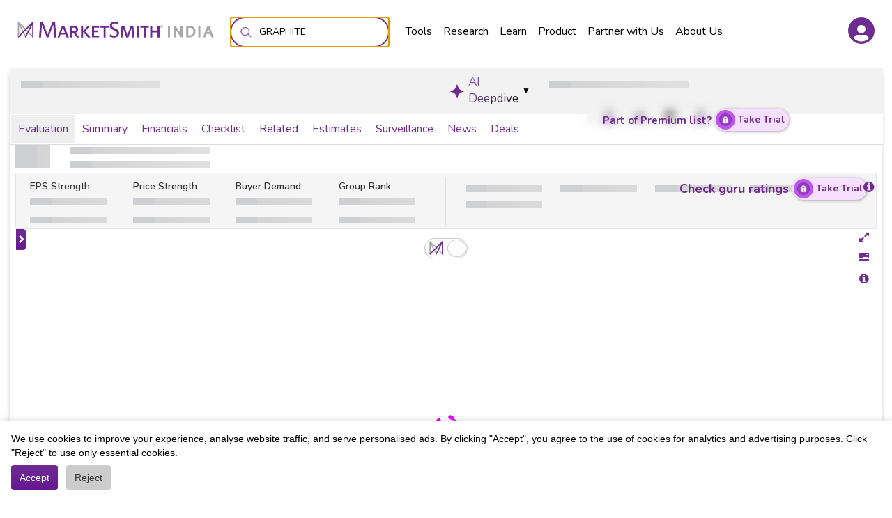

--- FILE ---
content_type: text/html;charset=ISO-8859-1
request_url: https://marketsmithindia.com/mstool/eval/graphite/evaluation.jsp
body_size: 81268
content:
<!DOCTYPE html>

<html lang="en">







<head>

	<meta charset="utf-8">
	<meta http-equiv="X-UA-Compatible" content="IE=edge">
	<meta name="viewport" content="width=device-width, initial-scale=1">
	
	
		<title>Graphite India (Nse) Share Price - MarketSmith India</title>
		<meta name="description" content="Graphite India (Nse) - LIVE stock/share price market updates. Graphite India (Nse) Share Buy/Sell Today. Evaluate the Graphite India (Nse) stock from MarketSmith India.">
		<link rel="canonical" href="https://marketsmithindia.com/mstool/eval/graphite/evaluation.jsp" />
		
		<meta property="og:title" content="Graphite India (Nse) | Stock Share Price Live - MarketSmith India">
		<meta property="og:site_name" content="MarketSmith India">
		<meta property="og:url" content="https://marketsmithindia.com/mstool/eval/graphite/evaluation.jsp">
		<meta property="og:description" content="Graphite India (Nse) - LIVE stock/share price market updates. Graphite India (Nse) Share Buy/Sell Today. Evaluate the Graphite India (Nse) stock from MarketSmith India.">
		<meta property="og:type" content="website">
		<meta property="og:image" content="https://storage.googleapis.com/msindiaprod/img/partnerWithUs/msi.svg">
		
		<meta name="twitter:card" content="summary">
		<meta name="twitter:title" content="Graphite India (Nse) | Stock Share Price Live - MarketSmith India">
		<meta name="twitter:site" content="@MarketSmithIND">
		<meta name="twitter:description" content="Graphite India (Nse) - LIVE stock/share price market updates. Graphite India (Nse) Share Buy/Sell Today. Evaluate the Graphite India (Nse) stock from MarketSmith India.">
		<meta name="twitter:image" content="https://marketsmithindia.com/favicon.ico">
		<meta name="twitter:image:alt" content="MarketSmithIndia">
	
	

	  
  
<link rel="stylesheet" href="https://storage.googleapis.com/msindiaprod/css/animations.css?V=85.9&cdt=1766052587517">
<link rel="stylesheet" href="https://storage.googleapis.com/msindiaprod/css/bootstrap.min.css?V=85.9&cdt=1766052587517">
<link rel="stylesheet" href="https://storage.googleapis.com/msindiaprod/css/landing-page.css?V=85.9&cdt=1766052587517">
<link rel="stylesheet" href="https://storage.googleapis.com/msindiaprod/css/msindiastyles.css?V=85.9&cdt=1766052587517">
<link rel="stylesheet" href="https://storage.googleapis.com/msindiaprod/css/chatbot.css?V=85.9&cdt=1766052587517">
<link rel="stylesheet" type="text/css" href="https://cdnjs.cloudflare.com/ajax/libs/font-awesome/4.7.0/css/font-awesome.min.css">
<link href="https://fonts.googleapis.com/css?family=Nunito:200,200i,300,300i,400,400i,600,600i,700,700i,800,800i,900,900i" rel="stylesheet">
<link href="https://fonts.googleapis.com/css?family=Fira+Sans+Condensed:100,100i,200,200i,300,300i,400,400i,500,500i,600,600i,700,700i,800,800i,900,900i" rel="stylesheet">
<link href="https://fonts.googleapis.com/css2?family=Inter:ital,opsz,wght@0,14..32,100..900;1,14..32,100..900&display=swap" rel="stylesheet">
<link href="https://fonts.googleapis.com/css2?family=Inria+Serif:ital,wght@0,300;0,400;0,700;1,300;1,400;1,700&display=swap" rel="stylesheet">

	 
	 
	<!-- Google Tag Manager -->
		<script src="/mstool/combined.js?id=663647c119b5629"></script>
	<!-- End Google Tag Manager -->


	<link rel="stylesheet" href="//code.jquery.com/ui/1.12.1/themes/base/jquery-ui.css">
	<link rel="icon" href="https://storage.googleapis.com/msindiaprod/img/favicon.ico" type="image/x-icon">
	<link rel="stylesheet"
		href="https://storage.googleapis.com/msindiaprod/css/graph.css?V=85.9&cdt=1757057377449">
	<link rel="stylesheet"
		href="https://storage.googleapis.com/msindiaprod/css/paceprogressbar.css?V=85.9&cdt=1757057377449">
	<link rel="stylesheet"
		href="https://storage.googleapis.com/msindiaprod/css/financialdetails.css?V=85.9&cdt=1757057377449">
	<link rel="stylesheet"
		href="https://storage.googleapis.com/msindiaprod/css/customdataTable.css?V=85.9&cdt=1757057377449">
	<script defer src="https://gateway.smallcase.com/scdk/2.0.0/scdk.js" type="text/javascript"></script>
	
		<script type="application/ld+json">
			{
			    "@context": "https://schema.org",
			    "@type": "FAQPage",
			    "mainEntity": [{
				    "@type": "Question",
				    "name": "What's the Graphite India (Nse) share price today?",
				    "acceptedAnswer": {
				      "@type": "Answer",
				      "text": "The supply and demand for the share/stock in the market determine the share price. As supply and demand keep varying, the share price of the stock continuously changes during the trading hours. Graphite India (Nse) Share price is Rs. 582.8."
				    }
				},{
				    "@type": "Question",
				    "name": "How to Buy Graphite India (Nse) share?",
				    "acceptedAnswer": {
				      "@type": "Answer",
				      "text": "You can buy Graphite India (Nse) shares from your DEMAT account, which can be opened with any of the brokers."
				    }
				},{
				    "@type": "Question",
				    "name": "What is the market cap of Graphite India (Nse)?",
				    "acceptedAnswer": {
				      "@type": "Answer",
				      "text": "Market Cap or Market Capitalization of any stock is the share price multiplied by the number of shares outstanding. The current market cap of Graphite India (Nse) is Rs. 113865132800."
				    }
				}]
			}
		</script>
	
</head>


<body style="position: relative;" id="evaluationBody" class="evaluationBody" data-spy="scroll" data-target=".navbar" data-offset="270">

	
	



















































































<script>
	//Redirecting to https when request comes with http
	if (location.protocol != 'https:' && window.location.href.indexOf("marketsmithindia.com") > -1) {
		location.href = 'https:' + window.location.href.substring(window.location.protocol.length);
	}
</script>
<script src="https://cdnjs.cloudflare.com/ajax/libs/dompurify/2.4.7/purify.min.js"></script>









<style>
	/* body,
        h1,
        h2,
        h3,
        h4,
        h5,
        h6 {
            font-family: "Inter", sans-serif !important;
        } */

	.marqueetext {
  width: 100%;
  white-space: nowrap;
  overflow: hidden;
  background-color: yellow;
  color: red;
  position: fixed;
  z-index: 2024;
  padding-top: 14px;
  font-size: 16px;
  bottom: 0;
}

.marqueetext p {
  animation: marqueetext 20s linear infinite;
  display: inline-block;
  margin-right: 60px;
}

@keyframes marqueetext {
  from {
    transform: translateX(30%);
  }
  to {
    transform: translateX(-120%);
  }
}


	@media screen and (min-width: 1112px) and (max-width: 1440px) {
		#custom-search-input {
			width: 175px;
		}

		#custom-search-input input {
			width: 100px;
		}
	}
</style>

<div class="mobileMenuOverlay"></div>
<div class="mobileSearchOverlay"></div>
<div class="marqueetext" id="marqueeId" style="display: none;"></div>

<div class="alertBanner" id="alertBannerdiv">
	<div id="sn_placeholder"></div>
	<script id="sn_template" type="text/html">
		<div class="alertBannercontent" style="background-color:{{notificationBgColorCode}}">
			<div class="alertBannerRow">
				{{#isimagedisplay}}
				<div class="alertBannerColIcon">
					<a href="{{imageTargetUrl}}">
						<img src="{{imageUrl}}"/>
					</a>
				</div>
				{{/isimagedisplay}}
				<div class="alertBannerColContent">
					<h4 style="color:{{notificationTextColorCode}}">{{description}} 
						{{#isbtndisplay}}
							<br/>
							<a class="subbuttonTargetUrl" style="color:{{notificationTextColorCode}}"  onclick="loginController.openAlertBtnTarget('{{buttonTargetUrl}}')">
								<b style="color:{{notificationTextColorCode}}" style="text-transform: uppercase;">{{buttonText}}</b>
							</a>
						{{/isbtndisplay}}
					</h4>
				</div>
				
				<div class="alertBannerColClose">
					<button style="border-color:{{notificationTextColorCode}}" class="btn btn-default btn-sm" id="alertBannerBtn" onclick="loginController.removeSegmentNotification();"><i style="color:{{notificationTextColorCode}}" class="fa fa-times" aria-hidden="true"></i></button>
				</div>
			</div>
		</div>
	</script>
</div>

<div class="paymentBanner" id="PaymentBannerdiv">
	<div class="cartPending">
		<div>
			<img id="pnImg" src="" alt="Cart img">
		</div>
		<div id="pBcontent">
			<h4 style="margin: 0;font-size: 12px;" id="namePayment"></h4>
			<div style="display: flex;">
				<div id="productDes">
				</div>
			</div>
			<a href="" class="button" id="pnBtn"></a>
			
			
		</div>
	</div>
	
	<div class="alertBannerColClose" id="closeBtn">
		<button style="border-color:#fff;background-color: #800080;padding: 2px 5px;" class="btn btn-default btn-sm" id="alertBannerBtn" onclick="loginController.removePaymentNotification();"><i style="color:#fff" class="fa fa-times" aria-hidden="true"></i></button>
	</div>
</div>


			<header role="banner"
				class="navbar navbar-fixed-top navBlackmenubg basavaraj navbar-default topnav fivePaisa goNativeNew hideSubscriptionHeader">
	

			<input type="hidden" id="jSessionId" value="AD503351CBBC029ED5E18637108F53AC" />
			<!-- <div class="stocksScroll fivePaisa goNativeNew">
				<div id="market_movers_placeholder"></div>
				<script id="market_movers_template" type="text/html">
					<div class="marquee">
						<div class="marqueeInner inner">
						<ul>
							{{#list}}
							<li>
								<a href="/mstool/eval/{{symbol}}/evaluation.jsp">
									<span>{{coName}}</span>
									<span class="font-weight500 ml-2 {{priceChgClass}} totalPriceStock">{{price}}</span>
									<span class="ml-2 {{priceChgClass}} pricePercChg">{{priceChg}} ({{pricePercChg}}%)</span></a>
							</li>
							{{/list}}
						</ul>
					</div>
					</div>
				</script>
			</div> -->
			<div class="container-fluid topnav bell-container">
				
				
				<div class="loginDiv mega-dropdown hidden-sm hidden-xs hidden-md" id="loginDiv">
					<div id="accountBtnDesktop" style="display: none;">
						<button type="button" class="btn btn-default dropdown-toggle loginDivBtn"
							onclick="loginController.logoutAsyncForGuest();">
							<img class="accountIcon" src="https://storage.googleapis.com/msindiaprod/img/headerIcons/headerIcons/profilemsiicon.svg">
												</button>
					</div>
					<div id="accountBtnMobile" style="display: none;">
						<button type="button" class="btn btn-default dropdown-toggle loginDivBtn"
							onclick="loginController.logoutAsyncForGuest();">
							<img class="accountIcon" src="https://storage.googleapis.com/msindiaprod/img/headerIcons/headerIcons/profilemsiicon.svg">
						</button>
					</div>
				</div>

				<div class="latestsearchformsiicon">
					<div class="navmsi-search">
				<img width="22" onclick="showSearchBar()" height="22" src="https://storage.googleapis.com/msindiaprod/img/subscription/latestsearchformsi.svg">
			</div></div>

				<div class="navBarPosition" style="display: none;">
					<div class="loginDiv" id="accntDiv">
						<button type="button" class="btn btn-default dropdown-toggle hidden-xs" data-toggle="dropdown"
							aria-haspopup="true" aria-expanded="false">
							<img class="accountIcon" src="https://storage.googleapis.com/msindiaprod/img/headerIcons/headerIcons/profilemsiicon.svg">
						</button>
						<ul id="login-dp" class="dropdown-menu loginInnerDp">
							<button data-toggle="collapse-side" id="buttonNavbarToggle" data-target=".side-collapse"
								data-target-2=".side-collapse-container"
								class="navbar-toggle pull-left navigationMobileClose">
								<i class="fa fa-chevron-left" aria-hidden="true"></i>
							</button>
							<li>
								<div class="row">
									<form method="GET" id="logoutForm" action="/mstool/logout.jsp">
										<div class="col-md-12">
											<div class="userInformationDiv">
												<div class="row">
													<div class="col-xs-3 col-md-3 col-sm-3">
														<div style="cursor:pointer;" onclick="navigateToMyProfile();">
															<a><i class="fa fa-user fa-3x fa-pull-left fa-border"
																	aria-hidden="true"></i></a></div>
														<div style="cursor:pointer;" class="mobMargin">
															<a class="linkMyProfile" onclick="navigateToMyProfile();">My
																Profile</a>
														</div>
													</div>
													<div class="col-xs-9 col-md-9 col-sm-9">
														<div class="userInformation">
															<input type="hidden" key="userId" name="userId" id="userId"
																value="6126" />
															<input type="hidden" key="uid" name="uid" id="uid"
																value="null" />
															<input type="hidden" key="cfuuid" name="cfuuid" id="cfuuid"
																value="MarketSmithINDUID-Web0000000000" />
															<input type="hidden" key="isGuest" name="isGuest"
																id="isGuest"
																value="true" />
															<input type="hidden" key="isTrialTaken" name="isTrialTaken"
																id="isTrialTaken"
																value="0" />
															<input type="hidden" key="remainDays" name="remainDays"
																id="remainDays"
																value="0" />
															<input type="hidden" key="subscriptionType"
																name="subscriptionType" id="subscriptionType"
																value="Premium" />
															<input type="hidden" key="isIosPayment" name="isIosPayment"
																id="isIosPayment"
																value="null" />
															<input type="hidden" key="uName" name="uName" id="uName"
																value="null" />
															<input type="hidden" key="uEmailId" name="uEmailId"
																id="uEmailId"
																value="null" />
															<input type="hidden" key="uMobile" name="uMobile"
																id="uMobile"
																value="null" />
															<input type="hidden" key="rCode" name="rCode" id="rCode"
																value="null" />
															<input type="hidden" key="deviceType" name="deviceType"
																id="deviceType"
																value="null" />
															<input type="hidden" key="navigationUrl"
																name="navigationUrl" id="navigationUrl"
																value="/mstool/landing.jsp" />
															<input type="hidden" key="lastRun" name="lastRun"
																id="lastRun"
																value="2025-12-28" />
															<input type="hidden" key="sessionId" name="sessionId"
																id="sessionId"
																value="a0768308de04bbd2775a
POST" />
															<h4>Guest</h4>
															<p>guest@marketsmithindia.com</p>
														</div>
													</div>
												</div>
											</div>
										</div>
										<div class="bottom text-center">
											<div class="row userinformationMainDiv">
												<div class="col-xs-3">
													<div class="userInformationBox hidden-xs">
														
														
														<small>Days</small>
														<h4>0</h4>
														<b><span>Left</span></b>
														
													</div>
												</div>
												<div class="col-xs-9">
													<div class="userAccountType">
														
															<h5>Basic</h5>
														
														<p class="visible-xs daysLeftMobile">
															0 days left</p>
														
															<button type="Know more" class="btn whatWeDoBtn"
															onclick="loginController.buyPremiumAccess(event)">Subscribe</button>
														
													</div>
												</div>
											</div>
											<button type="button"
												class="btn btn-primary btn-block text-center btnLogoutMobile" onclick="javascript: loginController.deleteMSSessionCookie(false); if(typeof gonativeJSProxy !== 'undefined' && MSEnvinroment.Device.Type == 'Android' && MSEnvinroment.Device.isGoNative){
								   gonativeJSProxy.setLoginAuthentication('');} cacheData(localStorage, 'overlayCount', {count: 0});">
												<span class="hidden-xs">Sign Out</span> <span class="visible-xs"><i
														class="fa fa-power-off" aria-hidden="true"></i></span>
											</button>
										</div>
									</form>
								</div>
							</li>
						</ul>
					</div>

				

					<div class="notification-bell" onclick="javascript: window.location.href='/mstool/notifications.jsp';">
						<img class="accountIcon" src="https://storage.googleapis.com/msindiaprod/img/headerIcons/headerIcons/BELLICONmsiicon.svg">
						<div id="userAlertsCount" class="bell-content-double"></div>
					</div>
				</div>
				

				
				<div class="searchBarMobile" id="sesarchBarMob" style="display: none;">
					<i class="fa fa-search" onclick="searchController.hideSearchHints()" aria-hidden="true"></i>
				</div>
				
		<div class="navbar-header">
					<button id="backBtn" class="backBtn backBtnHide navbar-toggle-back pull-left visible-xs"
						onclick="goBack()"><i class="fa fa-angle-left fa-2x" aria-hidden="true"></i></button>

					<button data-toggle="collapse-side" id="buttonNavbarTogglenav" data-target=".side-collapse"
						data-target-2=".side-collapse-container" class="navbar-toggle navBarToggle navBarTogglecollapse">
						<span class="iconbarnavi">
							<span class="icon-bar"></span>
							<span class="icon-bar"></span>
							<span class="icon-bar"></span>

						</span>

						<span class="iconclosenavi">
							<img src="https://storage.googleapis.com/mscms/img/closeBlack.png">
						</span>

						
						</button>



					<div class="site-title">
						<a id="siteTitle" class="navbar-brand topnav msilogoCss"
							onclick="loginController.msiLogoRedirection();"></a>
					</div>
					<div class="site-title-scroll">
						<a class="navbar-brand msilogoCss" onclick="loginController.msiLogoRedirection();"></a>
					</div>
				</div>
				
				<div class="container" id="semCont">
					<div class="side-collapse in">
						<nav role="navigation" class="navbar-collapse navbar-center">
						
						
							<div class="navbar-form navbar-left navsearchheader">
								<div class="navmsi-search ">
								<!DOCTYPE html>
  <body>
    <div class="msiSearchbarontop">
      <div class="msimenuhomesearchinput">
        <img src="https://storage.googleapis.com/msindiaprod/img/subscription/latestsearchformsi.svg" class="search-icon">
        <input
        type="text"
        class="msimenuSearchBar searchField"
        placeholder="Stock Name/Code"
        id="stockCodeSearchheader"
        autofocus
        />
        <div class="searchClose menusearchClose">
        <img alt="Close" class="close-icon" src="https://storage.googleapis.com/mscms/img/closeBlack.png">
        </div>
        <div class="menuSearchListSection menuSearchList">
        <ul class="resultList"></ul>
        </div>
      </div>
    </div>
    
    <script>
      var isProduction = true;

      var getProdUrl = isProduction ? 'https://marketsmithindia.com/gateway/' : 'https://gateway-dot-msi-api-gateway.el.r.appspot.com/gateway/';
      var GatewayServiceHost = getProdUrl + "simple-api/ms-india/";
    
    document.querySelectorAll('.msiSearchbarontop').forEach((searchBar) => {
      const searchField = searchBar.querySelector('.searchField');
      const resultList = searchBar.querySelector('.resultList');
      const menusearchClose = searchBar.querySelector('.menusearchClose');
      const menuSearchListSection = searchBar.querySelector('.menuSearchListSection');
      var gatewayServiceHost = GatewayServiceHost;
    
      menusearchClose.style.display = 'none';
      menuSearchListSection.style.display = 'none';
    
      let fullList = [];
      let filteredList = [];
    
      function fetchData(searchTerm) {
        const searchUrl = gatewayServiceHost + 'instr/srch.json?text=' + encodeURIComponent(searchTerm) + '&lang=en&listID=-1&ver=2';
    
        fetch(searchUrl)
          .then((response) => response.json())
          .then((data) => {
            fullList = data.response.results || [];
            filterList(searchTerm);
          })
          .catch((error) => {});
      }
    
      function filterList(searchTerm) {
        filteredList = fullList.filter(
          (item) =>
            item.symbol.toLowerCase().includes(searchTerm.toLowerCase()) ||
            item.name.toLowerCase().includes(searchTerm.toLowerCase())
        );
        displayResults(filteredList);
      }
    
      function createLink(href, text) {
        const link = document.createElement('a');

        try {
          const url = new URL(href, window.location.origin);

          const allowedProtocols = ['http:', 'https:'];
          if (allowedProtocols.includes(url.protocol)) {
            link.setAttribute('href', url.href);
          } else {
            link.setAttribute('href', '#');
          }
        } catch (e) {
          link.setAttribute('href', '#');
        }

        // Secure text injection: no manual escaping needed
        link.textContent = text;

        return link;
      }

    
      function createCol(classes, link) {
        const col = document.createElement('b-col');
        col.classList.add(...classes);
        col.appendChild(link);
        return col;
      }
    
      function displayResults(list) {
        resultList.innerHTML = ''; // Clear previous results
    
        if (list.length === 0) {
          resultList.style.display = 'none';
          menusearchClose.style.display = 'none';
          menuSearchListSection.style.display = 'none';
          return;
        }
    
        resultList.style.display = 'block';
        menusearchClose.style.display = 'block';
        menuSearchListSection.style.display = 'block';
    
        list.forEach((item) => {
          const listItem = document.createElement('li');
          const row = document.createElement('b-row');
          row.classList.add('m-0');
       
          let symbol = item.symbol.toLowerCase();
          const link1 = createLink(
            '/mstool/eval/' + symbol + '/evaluation.jsp#/',
            item.symbol
          );
          const col1 = createCol(['col-xs-4', 'col-md-4'], link1);
    
          const link2 = createLink(
            '/mstool/eval/' + symbol + '/evaluation.jsp#/',
            item.name
          );
          const col2 = createCol(['col-xs-6', 'col-md-6', 'companyName'], link2);
    
          const link3 = createLink(
            '/mstool/eval/' + symbol + '/evaluation.jsp#/',
            item.exchange
          );
          const col3 = createCol(['col-xs-2', 'col-md-2'], link3);
    
          row.appendChild(col1);
          row.appendChild(col2);
          row.appendChild(col3);
          listItem.appendChild(row);
          resultList.appendChild(listItem);
    
          row.addEventListener('click', (event) => {
            closesearch();
          });
          
        });
      }
    
      function closesearch() {
        resultList.innerHTML = '';
        resultList.style.display = 'none';
        menusearchClose.style.display = 'none';
        menuSearchListSection.style.display = 'none';
        searchField.value = '';
      }
    
      searchField.addEventListener('input', (event) => {
        const searchTerm = event.target.value;
    
        if (!searchTerm) {
          resultList.innerHTML = ''; // Clear results
          resultList.style.display = 'none';
          menusearchClose.style.display = 'none';
          menuSearchListSection.style.display = 'none';
        } else {
          fetchData(searchTerm);
        }
      });
    
      menusearchClose.addEventListener('click', closesearch);
    });
    
        
    </script>
    
  </body>
  
</html>

							</div>
							  </div>
							  
				


			<button type="button" class="btn btn-default visible-xs visible-sm visible-md buttonuserVlidation"
							onclick="loginController.logoutAsyncForGuest();">
							<img class="accountIcon" src="https://storage.googleapis.com/msindiaprod/img/headerIcons/headerIcons/profilemsiicon.svg">
												</button>


			

	
	<div class="searchBarMobile" id="sesarchBarMob" style="display: none;">
		<i class="fa fa-search" onclick="searchController.hideSearchHints()" aria-hidden="true"></i>
	</div>
	

							  

					

				

			<ul id="login-dp" class="dropdown-menu loginInnerDp">
				<button data-toggle="collapse-side" id="buttonNavbarToggle" data-target=".side-collapse"
					data-target-2=".side-collapse-container"
					class="navbar-toggle pull-left navigationMobileClose">
					<i class="fa fa-chevron-left" aria-hidden="true"></i>
				</button>
				<li>
					<div class="row">
						<form method="GET" id="logoutForm" action="/mstool/logout.jsp">
							<div class="col-md-12">
								<div class="userInformationDiv">
									<div class="row">
										<div class="col-xs-3 col-md-3 col-sm-3">
											<div style="cursor:pointer;" onclick="navigateToMyProfile();">
												<a><i class="fa fa-user fa-3x fa-pull-left fa-border"
														aria-hidden="true"></i></a></div>
											<div style="cursor:pointer;" class="mobMargin">
												<a class="linkMyProfile" onclick="navigateToMyProfile();">My
													Profile</a>
											</div>
										</div>
										<div class="col-xs-9 col-md-9 col-sm-9">
											<div class="userInformation">
												<input type="hidden" key="userId" name="userId" id="userId"
													value="6126" />
												<input type="hidden" key="uid" name="uid" id="uid"
													value="null" />
												<input type="hidden" key="cfuuid" name="cfuuid" id="cfuuid"
													value="MarketSmithINDUID-Web0000000000" />
												<input type="hidden" key="isGuest" name="isGuest"
													id="isGuest"
													value="true" />
												<input type="hidden" key="isTrialTaken" name="isTrialTaken"
													id="isTrialTaken"
													value="0" />
												<input type="hidden" key="remainDays" name="remainDays"
													id="remainDays"
													value="0" />
												<input type="hidden" key="subscriptionType"
													name="subscriptionType" id="subscriptionType"
													value="Premium" />
												<input type="hidden" key="isIosPayment" name="isIosPayment"
													id="isIosPayment"
													value="null" />
												<input type="hidden" key="uName" name="uName" id="uName"
													value="null" />
												<input type="hidden" key="uEmailId" name="uEmailId"
													id="uEmailId"
													value="null" />
												<input type="hidden" key="uMobile" name="uMobile"
													id="uMobile"
													value="null" />
												<input type="hidden" key="rCode" name="rCode" id="rCode"
													value="null" />
												<input type="hidden" key="deviceType" name="deviceType"
													id="deviceType"
													value="null" />
												<input type="hidden" key="navigationUrl"
													name="navigationUrl" id="navigationUrl"
													value="/mstool/landing.jsp" />
												<input type="hidden" key="lastRun" name="lastRun"
													id="lastRun"
													value="2025-12-28" />
												<input type="hidden" key="sessionId" name="sessionId"
													id="sessionId"
													value="a0768308de04bbd2775a
POST" />
												<h4>Guest</h4>
												<p>guest@marketsmithindia.com</p>
											</div>
										</div>
									</div>
								</div>
							</div>
							<div class="bottom text-center">
								<div class="row userinformationMainDiv">
									<div class="col-xs-3">
										<div class="userInformationBox hidden-xs hidden-sm hidden-md">
											
											
								<h4>Days 0 Left</h4>
											
										</div>
									</div>
									<div class="col-xs-9">
										<div class="userAccountType">
											
												<h5>Basic</h5>
											
											<p class="visible-xs visible-sm visible-md daysLeftMobile">
												Valid till 15 Aug 2020

											</p>
											
												<button type="Know more" class="btn whatWeDoBtn"
												onclick="loginController.buyPremiumAccess(event)">Subscribe</button>
											
										</div>
									</div>
								</div>
								<button type="button"
									class="btn btn-primary btn-block text-center btnLogoutMobile" onclick="javascript: loginController.deleteMSSessionCookie(false); if(typeof gonativeJSProxy !== 'undefined' && MSEnvinroment.Device.Type == 'Android' && MSEnvinroment.Device.isGoNative){
					   gonativeJSProxy.setLoginAuthentication('');} cacheData(localStorage, 'overlayCount', {count: 0});">
									<span class="hidden-xs">Sign Out</span> <span class="visible-xs"><i
											class="fa fa-power-off" aria-hidden="true"></i></span>
								</button>
							</div>
						</form>
					</div>
				</li>
			</ul>


			

	
	<div class="searchBarMobile" id="sesarchBarMob" style="display: none;">
		<i class="fa fa-search" onclick="searchController.hideSearchHints()" aria-hidden="true"></i>
	</div>
	





							 
							 
							<ul class="nav navbar-nav mc-auto sideNavigationMobile">
								<li class="dropdown">
									<a href="#" class="dropdown-toggle" id="mainDropdown" data-toggle="dropdown">
										Tools
									</a>
									<ul class="dropdown-menu icon-nav">
										
										<li><a href="javascript:void(0)"
												onclick="javascript: loginController.showLoginAlert('/mstool/idealists.jsp');"><img
													src="https://storage.googleapis.com/msindiaprod/img/headerIcons/headerIcons/IdeaListIcon.svg">Idea Lists </a>
										</li>
										<li><a href="javascript:void(0)"
											onclick="javascript: loginController.showLoginAlert('/mstool/evaluation.jsp');"><img
												src="https://storage.googleapis.com/msindiaprod/img/headerIcons/headerIcons/EvaluationIcon.svg">Evaluation</a>
									</li>
										<li><a href="javascript:void(0)"
												onclick="javascript: loginController.showLoginAlert('/mstool/modelportfolio.jsp');"><img
													src="https://storage.googleapis.com/msindiaprod/img/headerIcons/headerIcons/ModelPortfolioIcon.svg" />Model
												Portfolio
											</a>
										</li>
										<li><a href="javascript:void(0)"
												onclick="javascript: loginController.showLoginAlert('/mstool/marketoutlook.jsp');"><img
													src="https://storage.googleapis.com/msindiaprod/img/headerIcons/headerIcons/MarketOutlookIcon.svg">Market
												Outlook </a>
										</li>
										<li><a href="javascript:void(0)"
												onclick="javascript: loginController.showLoginAlert('/mstool/portfolioevaluation.jsp');"><img
													src="https://storage.googleapis.com/msindiaprod/img/headerIcons/headerIcons/PortfolioEvaluationIcon.svg" />Portfolio
												Evaluation
											</a>
										</li>
										<li class="myPortfolioForGuest"><a href="javascript:void(0)"
												onclick="javascript: loginController.showLoginAlert('/mstool/myportfolio.jsp');"><img
													src="https://storage.googleapis.com/msindiaprod/img/headerIcons/headerIcons/MyPortfolioIcon.svg" />My Portfolio
											</a>
										</li>
									</ul>
								</li>
								<li class="dropdown icon2-nav">
									<a href="#" class="dropdown-toggle" data-toggle="dropdown">Research </a>
									<ul class="dropdown-menu">
										<li><a href="https://marketsmithindia.com/research">
												<img src="https://storage.googleapis.com/msindiaprod/img/headerIcons/headerIcons/ReportsIcon.svg">Reports</a>
										</li>
										<li><a href="https://marketsmithindia.com/msistories">
												<img src="https://storage.googleapis.com/msindiaprod/img/headerIcons/headerIcons/MSILogo.svg">MSI stories</a>
										</li>
										<li><a href="https://marketsmithindia.com/yearbooks">
												<img src="https://storage.googleapis.com/msindiaprod/img/headerIcons/headerIcons/YearBooksIcon.svg">Year Books</a>
										</li>
										<li><a href="https://marketsmithindia.com/overviewandhistoryofindianstockmarket">
												<img src="https://storage.googleapis.com/msindiaprod/img/headerIcons/headerIcons/WallChartIcon.svg">Wall Chart</a>
										</li>
									</ul>
								</li>
								<li class="dropdown icon3-nav">
									<a href="#" class="dropdown-toggle" data-toggle="dropdown">Learn </a>
									<ul class="dropdown-menu">
										<li>
											<a href="/mstool/msiLearning.jsp#/">
												<img src="https://storage.googleapis.com/msindiaprod/img/headerIcons/headerIcons/LearnCANSLIM.svg">Learn CAN SLIM<sup>&#174;</sup></a>
										</li>
										<li>
											<a href="https://marketsmithindia.com/videos">
												<img src="https://storage.googleapis.com/msindiaprod/img/headerIcons/headerIcons/VideoLibraryIcon.svg">Video Library</a>
										</li>
										<li>
											<a href="https://marketsmithindia.com/learningarticles?page=1">
												<img src="https://storage.googleapis.com/msindiaprod/img/headerIcons/headerIcons/LearningArticles.svg">Learning Articles</a>
										</li>
										<li>
											<a href="/mstool/glossary.jsp">
												<img src="https://storage.googleapis.com/msindiaprod/img/headerIcons/headerIcons/GlossaryIcon.svg">Terms & Glossary</a>
										</li>
										<!-- <li>
											<a href="https://marketsmithindia.com/webstories">
												<img src="https://storage.googleapis.com/msindiaprod/img/headerIcons/headerIcons/YearBooksIcon.svg">Web Stories</a>
										</li>
										<li>
											<a href="/mstool/learning.jsp#/msiLearning">
												<img class="smallHeadIcon"
													src="https://storage.googleapis.com/msindiaprod/img/headerIcons/headerIcons/LearnCANSLIM.svg">
												Investing University</a>
										</li>
										<li>
											<a href="/mstool/contentsearch.jsp">
												<img src="https://storage.googleapis.com/msindiaprod/img/headerIcons/headerIcons/ReportsIcon.svg">Search
												Content</a>
										</li> -->
									</ul>
								</li>
								
								<li class="dropdown icon3-nav">
									<a href="#" class="dropdown-toggle" data-toggle="dropdown">Product </a>
									<ul class="dropdown-menu">
										<li><a href="/mstool/product.jsp">
												<img class="bigHeadIcon"
													src="https://storage.googleapis.com/msindiaprod/img/headerIcons/headerIcons/ProductOverview.svg">Product
												Overview
											</a>
										</li>
										<li><a href="https://marketsmithindia.com/newfeatures">
												<img src="https://storage.googleapis.com/msindiaprod/img/headerIcons/headerIcons/NewFeatures.svg">New Features</a>
										</li>
										<li><a href="https://marketsmithindia.com/support">
												<img class="smallHeadIcon"
													src="https://storage.googleapis.com/msindiaprod/img/headerIcons/headerIcons/SupportIcon.svg">Support</a>
										</li>
										<li><a href="https://marketsmithindia.com/mstool/subscription_f.jsp?utm_source=Pricing&utm_medium=Hook&utm_campaign=Product_Pricing_Button&utm_id=">
												<img class="smallHeadIcon"
													src="https://storage.googleapis.com/msindiaprod/img/headerIcons/headerIcons/PricingIcon.svg">Pricing</a>
										</li>
										


									</ul>
								</li>
								<li class="dropdown icon3-nav">
									<a href="/mstool/partnerwithus.jsp">Partner with Us</a>
								</li>
								<li class="dropdown icon4-nav">
									<a href="#" class="dropdown-toggle" data-toggle="dropdown">About Us </a>
									<ul class="dropdown-menu">
										<li><a href="https://marketsmithindia.com/history">
												<img src="https://storage.googleapis.com/msindiaprod/img/headerIcons/headerIcons/HistoryIcon.svg">History</a></li>
										<li><a href="https://marketsmithindia.com/contactus">
												<img src="https://storage.googleapis.com/msindiaprod/img/headerIcons/headerIcons/ContactUs.svg">Contact Us</a>
										</li>
										<li><a href="https://marketsmithindia.com/aboutus">
												<img src="https://storage.googleapis.com/msindiaprod/img/headerIcons/headerIcons/AboutUs.svg">About Us</a></li>
										<li><a href="/legalagreement" target="_blank">
												<img class="smallHeadIcon"
													src="https://storage.googleapis.com/msindiaprod/img/headerIcons/headerIcons/LegalAgreementIcon.svg">LegalAgreement
											</a>
										</li>
										<li><a href="https://marketsmithindia.com/privacypolicy">
												<img class="smallHeadIcon2"
													src="https://storage.googleapis.com/msindiaprod/img/headerIcons/headerIcons/PrivacyPolicy.svg">Privacy Policy
											</a>
										</li>
										<li><a href="https://marketsmithindia.com/mstool/datapartners.jsp">
												<img class="smallHeadIcon2"
													src="https://storage.googleapis.com/msindiaprod/img/headerIcons/headerIcons/DataPartners.svg">Data Partners
											</a>
										</li>
									</ul>
								</li>
								<li><a href="/mstool/referafriend.jsp" id="referfrndMobile" class="referfrnd fivePaisa"
										style="display: none;">Refer and Earn <span
											class="badge badgeRed">New</span></a>
								</li>
							</ul>

							
							  
							</nav>
					</div>
				</div>
			</div>
			<div class="searchheaderMobile" id="searchheaderMobileicon" style="display: none;">
			<!DOCTYPE html>
  <body>
    <div class="msiSearchbarontop">
      <div class="msimenuhomesearchinput">
        <img src="https://storage.googleapis.com/msindiaprod/img/subscription/latestsearchformsi.svg" class="search-icon">
        <input
        type="text"
        class="msimenuSearchBar searchField"
        placeholder="Stock Name/Code"
        id="stockCodeSearchheader"
        autofocus
        />
        <div class="searchClose menusearchClose">
        <img alt="Close" class="close-icon" src="https://storage.googleapis.com/mscms/img/closeBlack.png">
        </div>
        <div class="menuSearchListSection menuSearchList">
        <ul class="resultList"></ul>
        </div>
      </div>
    </div>
    
    <script>
      var isProduction = true;

      var getProdUrl = isProduction ? 'https://marketsmithindia.com/gateway/' : 'https://gateway-dot-msi-api-gateway.el.r.appspot.com/gateway/';
      var GatewayServiceHost = getProdUrl + "simple-api/ms-india/";
    
    document.querySelectorAll('.msiSearchbarontop').forEach((searchBar) => {
      const searchField = searchBar.querySelector('.searchField');
      const resultList = searchBar.querySelector('.resultList');
      const menusearchClose = searchBar.querySelector('.menusearchClose');
      const menuSearchListSection = searchBar.querySelector('.menuSearchListSection');
      var gatewayServiceHost = GatewayServiceHost;
    
      menusearchClose.style.display = 'none';
      menuSearchListSection.style.display = 'none';
    
      let fullList = [];
      let filteredList = [];
    
      function fetchData(searchTerm) {
        const searchUrl = gatewayServiceHost + 'instr/srch.json?text=' + encodeURIComponent(searchTerm) + '&lang=en&listID=-1&ver=2';
    
        fetch(searchUrl)
          .then((response) => response.json())
          .then((data) => {
            fullList = data.response.results || [];
            filterList(searchTerm);
          })
          .catch((error) => {});
      }
    
      function filterList(searchTerm) {
        filteredList = fullList.filter(
          (item) =>
            item.symbol.toLowerCase().includes(searchTerm.toLowerCase()) ||
            item.name.toLowerCase().includes(searchTerm.toLowerCase())
        );
        displayResults(filteredList);
      }
    
      function createLink(href, text) {
        const link = document.createElement('a');

        try {
          const url = new URL(href, window.location.origin);

          const allowedProtocols = ['http:', 'https:'];
          if (allowedProtocols.includes(url.protocol)) {
            link.setAttribute('href', url.href);
          } else {
            link.setAttribute('href', '#');
          }
        } catch (e) {
          link.setAttribute('href', '#');
        }

        // Secure text injection: no manual escaping needed
        link.textContent = text;

        return link;
      }

    
      function createCol(classes, link) {
        const col = document.createElement('b-col');
        col.classList.add(...classes);
        col.appendChild(link);
        return col;
      }
    
      function displayResults(list) {
        resultList.innerHTML = ''; // Clear previous results
    
        if (list.length === 0) {
          resultList.style.display = 'none';
          menusearchClose.style.display = 'none';
          menuSearchListSection.style.display = 'none';
          return;
        }
    
        resultList.style.display = 'block';
        menusearchClose.style.display = 'block';
        menuSearchListSection.style.display = 'block';
    
        list.forEach((item) => {
          const listItem = document.createElement('li');
          const row = document.createElement('b-row');
          row.classList.add('m-0');
       
          let symbol = item.symbol.toLowerCase();
          const link1 = createLink(
            '/mstool/eval/' + symbol + '/evaluation.jsp#/',
            item.symbol
          );
          const col1 = createCol(['col-xs-4', 'col-md-4'], link1);
    
          const link2 = createLink(
            '/mstool/eval/' + symbol + '/evaluation.jsp#/',
            item.name
          );
          const col2 = createCol(['col-xs-6', 'col-md-6', 'companyName'], link2);
    
          const link3 = createLink(
            '/mstool/eval/' + symbol + '/evaluation.jsp#/',
            item.exchange
          );
          const col3 = createCol(['col-xs-2', 'col-md-2'], link3);
    
          row.appendChild(col1);
          row.appendChild(col2);
          row.appendChild(col3);
          listItem.appendChild(row);
          resultList.appendChild(listItem);
    
          row.addEventListener('click', (event) => {
            closesearch();
          });
          
        });
      }
    
      function closesearch() {
        resultList.innerHTML = '';
        resultList.style.display = 'none';
        menusearchClose.style.display = 'none';
        menuSearchListSection.style.display = 'none';
        searchField.value = '';
      }
    
      searchField.addEventListener('input', (event) => {
        const searchTerm = event.target.value;
    
        if (!searchTerm) {
          resultList.innerHTML = ''; // Clear results
          resultList.style.display = 'none';
          menusearchClose.style.display = 'none';
          menuSearchListSection.style.display = 'none';
        } else {
          fetchData(searchTerm);
        }
      });
    
      menusearchClose.addEventListener('click', closesearch);
    });
    
        
    </script>
    
  </body>
  
</html>

		</div>
  			

		</div>

		
		  
		</header>
		<div class="searchDroupDown">
		</div>
		<a href="javascript:void(0);" class="scrollToTop" onclick="scrollToTop()"><i class="fa fa-chevron-circle-up"
				aria-hidden="true"></i></a>
		
		<script id="buyNow_template" type="text/html">
	   <div class="buyNow">
		  <div class="container-fluid promoboxGrey">
					<div>
						<div class="col-md-7">
						<h4 style="text-align:center">  
							  To access 
								
							  Premium features of MarketSmith India<span class="memberOnly" style="display:none"> become a premium member</span></h4>
						</div>
					</div>
					<div class="col-md-3">
						 <div class="row text-center btnWrapper memberOnlyHidden">
				  
				  <button type="submit" class="btnSignup btn btn-default freeTrial fivePaisa" onclick="loginController.thirtyDaysTrial(event)">Take a Trial</button>
			   </div>
					</div>
		  </div>

		
		</div>
	</script>

	<div class="modal fade" id="iosModal" tabindex="-1" role="dialog" aria-labelledby="myModalLabel">
		<div class="modal-dialog modal-sm" role="document">
		  <div class="modal-content">
			<div class="modal-header">
			  <button type="button" class="close" data-dismiss="modal" aria-label="Close"><span aria-hidden="true">&times;</span></button>
			  <h4 class="modal-title" id="myModalLabel">Premium features</h4>
			</div>
			<div class="modal-body">
				In-app payments are not available on iOS. Please visit our website to unlock premium features.
			</div>
	   
		  </div>
		</div>
	  </div>

		<div class="modal " id="myModal">
	<div class="modal-dialog">
	  <div class="modal-content">
  
		<!-- Modal Header -->
		<div class="modal-header anand-modal-header">
		  <h4 class="modal-title">Anand Rathi App Says..</h4>
		 
		</div>
  
		<!-- Modal body -->
		<div class="modal-body">
			You are leaving Anand Rathi Platform. 
			You are redirecting to Registration Page of MarketSmithIndia. Once you registered we request you to please use MarketSmith India Website or App with registered credential for accessing Stock Screens i.e. Evalution, Idealist, Market Outlook.
		</div>
  
		<!-- Modal footer -->
		<div class="modal-footer">
			<button type="button" class="btn btn-danger modal-cancel" data-dismiss="modal">Cancel</button>
		  <button type="button" class="btn btn-success modal-ok" data-dismiss="modal">Ok</button>
		</div>
  
	  </div>
	</div>
  </div>
  
  <!-- The Modal -->


<div class="modal fade" id="subscriptionPopup" tabindex="-1" role="dialog" aria-labelledby="myModalLabel" aria-hidden="true">
  <div class="modal-dialog modal-lg" role="document">
    <div class="modal-content">
        <div class="membershipDiv">
        	<button type="button" class="close subscriptionTempClose hidden-xxs" data-dismiss="modal" aria-label="Close"><span aria-hidden="true">&times;</span>
	        </button>
	        <div id="registerationTempDiv" style="display:none;">
		        <div id="hookImageTemplate" class="hidden-xs">
					
		        	<img width="100%" src="">
<div class="hookImageTemplateBtn">
    <div class="row">
        <div class="col-xs-6 text-right hookImageTemplateRegBtn">
            <a style="cursor: pointer;" id="hookTarget" onclick="targeToutm();"></a>
        </div>
        <div class="col-xs-6 text-left hookImageTemplateLoginBtn">
            <a style="cursor: pointer;" onclick="navigateLoginUrl()"></a>
        </div>
    </div>
</div>
</div>

		        <div id="hookImageTemplateMob" class="visible-xs">
					<div class="hookImageTemplateMobBtn">
					<div class="row hookImageTemplateForMobile" style="display: flex;">
						<!-- <div class="col-xs-12 hookImageTemplateRegMobBtn"> -->
							<a style="cursor: pointer;" id="hookTarget" onclick="targetToTheUrl();"></a>
						<!-- </div> -->
						<!-- <div class="col-xs-12 hookImageTemplateLoginMobBtn"> -->
							<a style="cursor: pointer;" onclick= "navigateLoginUrl();"></a>
						<!-- </div> -->
					</div>
					
					</div>
		        	<img width="100%" src="">
		        </div>
		    
		</div>
			<div id="paymentTempDiv" style="display:none;">
				
				<a style="cursor: pointer;" id="hookTarget" onclick="targeToutm();">
					<div id="hookPayImageTemplate" class="hidden-xs">
						<img width="100%" src="">
					</div>
			
					<div id="hookPayImageTemplateMob" class="visible-xs">
						<img width="100%" src="">
					</div>
				</a>
			</div>
		
    </div>
  </div>
</div>
</div>

<style>
	.subscriptionTempClose{
		position: absolute;
	    right: 7px;
	    font-size: 30px;
	    top: 5px;
	    padding: 5px 10px !important;
	    opacity: 0;
	}
	.subscriptionTempClose:hover{
		opacity: 0;
	}
	#subscriptionPopup .modal-content{
	    background-color: transparent;
	}
	.modal-content .anand-msg{
		background-color: white;
	}
	#myModal .modal-dialog {
  z-index: 1050;
}
.anand-modal-header{
	background-color: #fff;
}
  <link rel="stylesheet" href="https://maxcdn.bootstrapcdn.com/bootstrap/3.4.1/css/bootstrap.min.css">
  <script src="https://ajax.googleapis.com/ajax/libs/jquery/3.6.4/jquery.min.js"></script>
  <script src="https://maxcdn.bootstrapcdn.com/bootstrap/3.4.1/js/bootstrap.min.js"></script>
</style>
<script>
	  
	function anandrathi(){
		$('#paymentTempDiv').hide();
		$('#subscriptionPopup').hide();
		$('#myModal').modal({
	  backdrop: false
	}).modal('show');

	$('#myModal .modal-ok').on('click', function() {
	    window.location.href = '/mstool/landing.jsp#/signUp/Home?referralCode=ANAND2023';
	    // Hide the modal
	    $('#myModal').modal('hide');
	});
	$('#myModal .modal-cancel').on('click',function(){
		$('#myModal').modal('hide');
		$('#paymentTempDiv').show();
			$('#subscriptionPopup').show()
	})
	}
	function targeToutm(){
	
	
	if(window.location.href.includes("mpperformancechart")){
		localStorage.setItem("utm_medium",JSON.stringify("Performance_Chart"))
		localStorage.setItem("utm_campaign",JSON.stringify("Current_Holdings"))
		localStorage.setItem("utm_source",JSON.stringify("Model_Portfolio"))
	}
	let utm_medium = JSON.parse(localStorage.getItem("utm_medium"))
	let utm_campaign =JSON.parse(localStorage.getItem("utm_campaign"))
	let utm_source =JSON.parse(localStorage.getItem("utm_source"))

	if(User.isGuest){
   let url = "/mstool/landing.jsp#/signUp/Homeutm_source="+ encodeURIComponent(utm_source)+"&utm_medium=" + encodeURIComponent(utm_medium) + "&utm_campaign=" + encodeURIComponent(utm_campaign) + "&utm_id="
	window.location.href=	url
   }
   else if(!User.isGuest&&User.isBasic()){
	let url = "/mstool/subscription_f.jsp?utm_source="+ encodeURIComponent(utm_source)+"&utm_medium=" + encodeURIComponent(utm_medium) + "&utm_campaign=" + encodeURIComponent(utm_campaign) + "&utm_id="
	window.location.href=	url
   }

	}
</script>
		
	<div class="modal" id="msi_non_eu_popup" tabindex="-1" role="dialog" aria-labelledby="myModalLabel"
		data-backdrop="static" data-keyboard="false" style="display:none;">
		<div class="modal-dialog" role="document">
			<div class="modal-content">
				<div class="modal-header">
					<h5 class="modal-title">Updated Privacy Policy</h5>
				</div>
				<div class="modal-body msi_non_eu_body">
					<p>We have recently updated our Privacy Policy. You agree to our updated terms by closing this
						message
						box or by continuing to use our site. To read the updated policy, click
						<a href="/mstool/privacypolicy.jsp">here</a></p>
				</div>
				<div class="modal-footer gdpr-notification-close">
					<button type="button" class="btn btn-primary" data-dismiss="modal">Accept</button>
				</div>
			</div>
		</div>
	</div>

	<div class="modal" id="msi_eu_popup" tabindex="-1" role="dialog" aria-labelledby="myModalLabel"
		data-backdrop="static" data-keyboard="false" style="display:none;">
		<div class="modal-dialog" role="document">
			<div class="modal-content">
				<div class="modal-header">
					<h5 class="modal-title">GDPR Policy</h5>
				</div>
				<div class="modal-body">
					<p><b>Welcome</b></p>
					<p>We're constantly striving to provide a better experience for our users, to help you invest
						better, and to keep your data safe and secure. We have updated our Privacy Policy as of May
						24, 2018, in accordance with the General Data Protection Regulation (GDPR) law, which will
						come into effect on May 25, 2018. Please provide consent to continue accessing all of the
						great content that MarketSmith India has provided you in the past.</p>
					<p><b>Dear valued William O'Neil + Co. user or visitor:</b></p>
					<p>Your privacy is very important to us. As you may be aware, the European Union's General Data
						Protection Regulation ("GDPR") goes into effect on May 25, 2018. The GDPR is a data privacy
						regulation that imposes certain data protection obligations on "data controllers" (i.e.,
						companies that decide how your information will be used) and makes the protection of
						"personal data" (e.g., your name and e-mail address) a fundamental right for residents of
						the European Union ("EU"). As MarketSmith India processes your personal data as a data
						controller, we feel it is important to explain how your information will be processed, how
						it will be shared, how it will be protected, and your rights under the GDPR. Such
						explanations are provided in our updated Privacy Policy. Please review these documents
						carefully before you start or continue to use our Services.</p>
					<p>Please note that by clicking "Accept and Close" below, you are confirming that you have
						reviewed the Privacy Policy, understand their contents, are expressly consenting to
						MarketSmith India's processing activities as detailed therein (including the processing of
						your data in the United States), and agree to be bound by such agreements. Please note that
						under the GDPR, you are able to withdraw your consent to MarketSmith India's processing
						activities at any time. However, even if you withdraw your consent, please note that
						MarketSmith India will still likely have a legal basis for processing your information,
						including the bases of contractual necessity and/or legitimate interests. Accordingly, if
						you do not want MarketSmith India to process your information as detailed in the Privacy
						Policy, you should refrain from using or accessing the Services.</p>
				</div>
				<div class="modal-footer gdpr-notification-close">
					<button type="button" class="btn btn-primary" data-dismiss="modal">Accept and Close</button>
				</div>
			</div>
		</div>
	</div>

		<div class="modal fade" id="alertloginBox" tabindex="-1" role="dialog" aria-labelledby="myModalLabel">
			<div class="modal-dialog" role="document">
				<div class="modal-content">
					<div class="modal-header">
						<button type="button" class="close" data-dismiss="modal" aria-label="Close"><span
								aria-hidden="true">&times;</span></button>
						<h4 class="modal-title" id="myModalLabel"></h4>
					</div>
					<div class="modal-body" id="alertBoxMessage">
					</div>
					<div class="modal-footer">
						<button type="button" class="btn btn-primary" data-dismiss="modal">Ok</button>
					</div>
				</div>
			</div>
		</div>
		<div class="modal fade" id="confirmBox" tabindex="-1" role="dialog" aria-labelledby="myModalLabel">
			<div class="modal-dialog" role="document">
				<div class="modal-content">
					<div class="modal-header">
						<h4 class="modal-title" id="myModalLabel">Confirmation</h4>
					</div>
					<div class="modal-body" id="confirmBoxMsg">
					</div>
					<div class="modal-footer">
						<button type="button" class="btn btn-primary" data-dismiss="modal"
							onclick="javascript: confirmBox.yes();">Confirm</button>
						<button type="button" class="btn btn-primary" data-dismiss="modal"
							onclick="javascript: confirmBox.no();">Cancel</button>
					</div>
				</div>
			</div>
		</div>
		<script type="text/javascript">
			var currentVersion = "85.9";
			var cloudUrl = "https://storage.googleapis.com/msindiaprod/";
		</script>

		<div class="modal fade" id="askMarketSmith" tabindex="-1" role="dialog" aria-labelledby="myModalLabel">
			<div class="modal-dialog" role="document">
				<div class="modal-content">
					<div class="modal-header">
						<button type="button" class="close" data-dismiss="modal" aria-label="Close"><span
								aria-hidden="true">&times;</span></button>
						<h4 class="modal-title" id="myModalLabel">Ask MarketSmith</h4>
					</div>
					<div class="modal-body" id="askMSBody">
						<div class="alertBoxAskMSMsg"></div>
						<p id="askText">The answer you seek is only a question away.</p>
						<div id="topicDiv" class="form-group">
							<input type="text" for="topicsId" class="form-control countryCodeInput" id="topicId">
							<select class="form-control" id="topicsId">
								<option value="Select Topic">Select Topic</option>
								<option value="Subscription">Subscription </option>
								<option value="Research">Research </option>
								<option value="Product (App)">Product (App) </option>
								<option value="Others">Others </option>
							</select>
						</div>
						<div class="form-group" id="asCommentsDiv">
							<label>Comments & Requests:</label>
							<textarea style="resize:none" class="form-control" rows="3" id="comments" maxlength="1000"
								onkeyup="loginController.LimtCharacters(this,1000,'lblcountAsk');"></textarea>
							<span style="float:right;">Number Of Characters Left:
								<label id="lblcountAsk" style="color:Red;font-weight:bold;">1000</label>
							</span>
						</div>
						<div class="form-group" id="askEmailDiv">
							<label>Email Address:</label>
							<input type="email" class="form-control" id="askEmail">
						</div>
					</div>
					<div class="modal-footer">
						<input type="button" class="btn btn-primary" value="Submit" id="askMarketSmithBtn"
							onclick="javascript: loginController.askMarketSmith();">
						<input type="button" class="btn btn-primary" value="Ok" id="askMarketSmithOk"
							style="display: none;" onclick="javascript: loginController.askMarketSmithOk();">
					</div>
				</div>
			</div>
		</div>
		<div class="modal fade" id="feedbackIndia" tabindex="-1" role="dialog" aria-labelledby="myModalLabel">
			<div class="modal-dialog" role="document">
				<div class="modal-content">
					<div class="modal-header">
						<button type="button" class="close" data-dismiss="modal" aria-label="Close"><span
								aria-hidden="true">&times;</span></button>
						<h4 class="modal-title" id="myModalLabel">Share your feedback</h4>
					</div>
					<div class="modal-body" id="feedbackBody">
						<div class="alertBoxFeedbackMsg"></div>
						<p id="feedbackText">We are always working to make MarketSmith India exactly what you need for
							your
							stock market investment needs. It's your feedback that helps us decide which features to
							build on
							and what improvements are needed to be made in our product and services.
							Do let us know how we can make this application more helpful. Please leave your comments
							below.
							Thank you!</p>
						<div class="form-group" id="feedbackCommentsDiv">
							<label>Comments & Requests:</label>
							<textarea style="resize:none" class="form-control" rows="3" id="feedbackComments"
								maxlength="1000"
								onkeyup="loginController.LimtCharacters(this,1000,'lblcountfeedback');"></textarea>
							<span style="float:right;">Number Of Characters Left:
								<label id="lblcountfeedback" style="color:Red;font-weight:bold;">1000</label>
							</span>
						</div>
						<div class="form-group" id="feedbackEmailDiv">
							<label>Email Address:</label>
							<input type="email" class="form-control" id="feedbackEmail">
						</div>
					</div>
					<div class="modal-footer">
						<input type="button" class="btn btn-primary" value="Submit" id="feedbackBtn"
							onclick="javascript: loginController.feedback();">
						<input type="button" class="btn btn-primary" value="Ok" id="feedbackOk" style="display: none;"
							onclick="javascript: loginController.feedbackOk();">
					</div>
				</div>
			</div>
		</div>
		<div class="modal fade" id="freeTrialSubscriptionAlert" tabindex="-1" role="dialog"
			aria-labelledby="myModalLabel">
			<div class="modal-dialog" role="document">
				<div class="modal-content">
					<div class="modal-header">
						<h4 class="modal-title">Free Trail Subscription</h4>
					</div>
					<div class="modal-body" id="freeTrialSubMsg">
					</div>
					<div class="modal-footer">
						<button type="button" class="btn btn-primary" data-dismiss="modal"
							onclick="javascript: loginController.freeTrialContinue();">Continue</button>
					</div>
				</div>
			</div>
		</div>

		<!-- Chat Bot Popup Start -->
		<div class="modal fade" id="chatBotAlert" tabindex="-1" role="dialog" aria-labelledby="myModalLabel">
			<div class="modal-dialog" role="document">
				<div class="modal-content">
					<!-- <div class="modal-header"> -->
					<div class="login-header">
						<div class="text-center">
							<img src="https://storage.googleapis.com/msindiaprod/img/chatbotIcons/login-chat-image.svg" alt="thumbnail" class=""
								style="width: 70px">
							<div class="customBtn">
								<div class="butonBlock-modal">
									<img id="imgClose" class="imgcloseTop" role="close"
										src="https://storage.googleapis.com/msindiaprod/img/chatbotIcons/MSI-chatbot-closebg.png" alt="thumbnail">
								</div>
							</div>
						</div>
					</div>
					<div class="modal-body">
						<iframe id="chatbotMobileIframe" class="chat-box-iframe" src="" frameborder="0"
							allowfullscreen></iframe>
					</div>
				</div>
			</div>
		</div>
		<!-- Chat Bot Popup End -->

		<!-- Chatbots Start -->
		<div class="open-chat-div hidden-xs" id="chat-box">
			<div class="login-header">
				<div class="text-center">
					<img src="https://storage.googleapis.com/msindiaprod/img/chatbotIcons/login-chat-image.svg" alt="thumbnail" class=""
						style="width: 70px">
					<div class="customBtn">
						<div class="butonBlock">
							<img id="imgClose" class="imgcloseTop" role="close"
								src="https://storage.googleapis.com/msindiaprod/img/chatbotIcons/MSI-chatbot-closebg.png" alt="thumbnail">
						</div>
					</div>
				</div>
			</div>
			<iframe id="chatbotIFrame" class="chat-box-iframe" src="" frameborder="0" allowfullscreen></iframe>
		</div>
		<!-- Chatbots End -->

		<!-- Riskprofiler Start -->
		<!-- <div class="modal fade" id="riskProfilerPopup" tabindex="-1" role="dialog" aria-labelledby="myModalLabel">
			<div class="modal-dialog modal-lg" role="document">
				<div class="modal-content">
					<div class="modal-header">
						<button type="button" class="close" data-dismiss="modal" aria-label="Close"><span
								aria-hidden="true">&times;</span></button>
						<h4 class="modal-title" id="myModalLabel">Risk Profiler</h4>
					</div>
					<div class="modal-body">

						<div id="riskProfilerMsg"></div>

						<div class="riskProfilerOptions">
							<div class="row">
								<div class="col-md-4">
									<div class="form-group">
										<label>State</label>
										<select class="form-control" id="stateSelectOther">
											<option value="null">Select</option>
											<option value="Andaman and Nicobar Islands">Andaman and Nicobar Islands
											</option>
											<option value="Andhra Pradesh">Andhra Pradesh</option>
											<option value="Assam">Assam</option>
											<option value="Bihar">Bihar</option>
											<option value="Chandigarh">Chandigarh</option>
											<option value="Chhattisgarh">Chhattisgarh</option>
											<option value="Dadra and Nagar Haveli">Dadra and Nagar Haveli</option>
											<option value="Daman and Diu">Daman and Diu</option>
											<option value="Delhi">Delhi</option>
											<option value="Goa">Goa</option>
											<option value="Gujarat">Gujarat</option>
											<option value="Haryana">Haryana</option>
											<option value="Himachal">Himachal Pradesh</option>
											<option value="Jammu and Kashmir">Jammu and Kashmir</option>
											<option value="Karnataka">Karnataka</option>
											<option value="Kerala">Kerala</option>
											<option value="Lakshadweep">Lakshadweep</option>
											<option value="Madhya Pradesh">Madhya Pradesh</option>
											<option value="Maharashtra">Maharashtra</option>
											<option value="Manipur">Manipur</option>
											<option value="Meghalaya">Meghalaya</option>
											<option value="Mizoram">Mizoram</option>
											<option value="Nagaland">Nagaland</option>
											<option value="Odisha">Odisha</option>
											<option value="Puducherry">Puducherry</option>
											<option value="Punjab">Punjab</option>
											<option value="Rajasthan">Rajasthan</option>
											<option value="Sikkim">Sikkim</option>
											<option value="Tamil Nadu">Tamil Nadu</option>
											<option value="Telangana">Telangana</option>
											<option value="Tripura">Tripura</option>
											<option value="Uttarakhand">Uttarakhand</option>
											<option value="Uttar Pradesh">Uttar Pradesh</option>
											<option value="West Bengal">West Bengal</option>
										</select>
									</div>
								</div>
								<div class="col-md-4">
									<div class="form-group">
										<label>GSTIN</label>
										<input type="text" class="form-control" id="gstinOther" style="text-transform:uppercase">
									</div>
								</div>
								<div class="col-md-4">
									<div class="form-group form-gstinCheck">
      									<input type="checkbox" value="" id="gstinCheck">
      									<label id="gstinChecklabel">I don't require GSTIN</label>
									</div>
								</div>
							</div>
						</div>

						<div class="riskProfilerDis">
							<h4>Risk Profiling Questionnaire</h4>
							<p>This is a process for estimating your financial risk-taking capacity and understanding
								the
								(psychological) risk tolerance level. We have compiled the following questions which
								will
								help us to evaluate both the parameters. Please answer all the questions by picking the
								option that best indicates how you feel about each. </p>

							<button type="button" id="assignDefaultBtnOther" class="btn btn-primary">Assign
								Default</button>
							<h5>Your Risk Profile is <b class="riskTypeOther">Aggressive</b></h5>

						</div>

						<div class="riskProfilerBtns" id="riskProfileBlock">
							<div class="risk-inner-block">
								<label class="riskLabel">Investment Objective?</label>
								<div class="equalHMWrap eqWrap ans-wrap font16 weight-500 text-dark ">
									<div class="equalHM eq ans-box">
										<label class="radio"><input type="radio" name="q1Ans" value="A" id="q1AnsA">
											<i class="icon-radio"></i>
											<div>Protect my capital</div>
										</label>
									</div>

									<div class="equalHM eq ans-box">
										<label class="radio"><input type="radio" name="q1Ans" value="B" id="q1AnsB">
											<i class="icon-radio"></i>
											<div>Gain fixed deposit returns</div>
										</label>
									</div>

									<div class="equalHM eq ans-box"><label class="radio">
											<input type="radio" name="q1Ans" value="C" id="q1AnsC">
											<i class="icon-radio"></i>
											<div>Moderate capital growth</div>
										</label>
									</div>

									<div class="equalHM eq ans-box">
										<label class="radio"><input type="radio" name="q1Ans" value="D" id="q1AnsD"
												class="default">
											<i class="icon-radio"></i>
											<div>Exceptional capital growth</div>
										</label>
									</div>
								</div>

								<label class="riskLabel">Cash withdrawal needs?</label>
								<div class="equalHMWrap eqWrap ans-wrap font16 weight-500 text-dark">
									<div class="equalHM eq ans-box">
										<label class="radio"><input type="radio" name="q2Ans" value="A" id="q2AnsA">
											<i class="icon-radio"></i>
											<div>100% amount in a year</div>
										</label>
									</div>

									<div class="equalHM eq ans-box">
										<label class="radio"><input type="radio" name="q2Ans" value="B" id="q2AnsB">
											<i class="icon-radio"></i>
											<div>50% amount in 6 months</div>
										</label>
									</div>

									<div class="equalHM eq ans-box">
										<label class="radio"><input type="radio" name="q2Ans" value="C" id="q2AnsC">
											<i class="icon-radio"></i>
											<div>25% amount in 3 years</div>
										</label>
									</div>

									<div class="equalHM eq ans-box">
										<label class="radio"><input type="radio" name="q2Ans" value="D" id="q2AnsD"
												class="default">
											<i class="icon-radio"></i>
											<div>No withdrawal needed</div>
										</label></div>
								</div>

								<label class="riskLabel">Risk Appetite?</label>
								<div class="equalHMWrap eqWrap ans-wrap font16 weight-500 text-dark">
									<div class="equalHM eq ans-box">
										<label class="radio"><input type="radio" name="q3Ans" value="A" id="q3AnsA">
											<i class="icon-radio"></i>
											<div>No losses</div>
										</label>
									</div>

									<div class="equalHM eq ans-box">
										<label class="radio"><input type="radio" name="q3Ans" value="B" id="q3AnsB">
											<i class="icon-radio"></i>
											<div>Mild losses</div>
										</label>
									</div>

									<div class="equalHM eq ans-box">
										<label class="radio"><input type="radio" class="default" name="q3Ans" value="C"
												id="q3AnsC">
											<i class="icon-radio"></i>
											<div>Moderate losses
											</div>
										</label>
									</div>

									<div class="equalHM eq ans-box">
										<label class="radio"><input type="radio" name="q3Ans" value="D" id="q3AnsD">
											<i class="icon-radio"></i>
											<div>Heavy losses</div>
										</label>
									</div>
								</div>

								<div class="text-center">
									<h5>Your Risk Profile is <b class="riskTypeOther">Aggressive</b></h5>
								</div>

								<div class="text-center terms-cond">
									<label class="radio "><input id="tandcCheckBoxOther" type="radio" name="terms"
											style="display: none;"> <i class="icon-radio"></i></label> <span
										class="font16 weight-500 text-dark">I understand that investment in stocks is
										subject to market risk and agree to the</span> <a href="/legalagreement" target="_blank" class="">
										Terms &amp; Conditions</a>
								</div>

								<div class="text-center">
									<button onclick="portfolioEvaluationController.riskprofilerOtherDone();" type="button"
										id="doneRiskProfilerBtn" class="btn btn-primary" disabled>Done</button>
								</div>

							</div>
						</div>

					</div>

				</div>
			</div>
		</div>  -->

		<div class="modal fade" id="alertMessageModal" tabindex="-1" role="dialog" aria-labelledby="myModalLabel">
			<div class="modal-dialog modal-xs" role="document">
				<div class="modal-content">
					<div class="modal-header">
						<h4 class="modal-title" id="alertMessageTitle"></h4>
					</div>
					<div class="modal-body">
						<p id="alertMessage"></p>
					</div>
					<div class="modal-footer">
						<button type="button" class="btn btn-primary" data-dismiss="modal">Ok</button>
					</div>
				</div>
			</div>
		</div>

		<!-- Riskprofiler Start -->
		<!-- <div class="modal fade" id="riskProfilerNonAggresivePopup" tabindex="-1" role="dialog" aria-labelledby="myModalLabel">
			<div class="modal-dialog modal-xs" role="document">
				<div class="modal-content">
					<div class="modal-header">
						<h4 class="modal-title" id="alertMessageTitle"></h4>
					</div>
					<div class="modal-body">
						<div id="nariskProfilerMsg"></div>
						<p>The selected Risk Profile is not suitable for Equity investing as it involves risk. Do you still want to continue?</p>

						<p><input class="nariskinput" type="checkbox" id="nonaggressive" name="nonaggressive" value=""> Yes, I understand and want to continue?</p>
					</div>
					<div class="modal-footer">
						<button type="button" class="btn btn-primary" onclick="portfolioEvaluationController.riskprofilerWithAggressive();">Continue</button>
						<button  type="button" class="btn btn-primary" data-dismiss="modal">Cancel</button>
					</div>
				</div>
			</div>
		</div> -->
		<!-- Riskprofiler End -->

		<!-- Accept Legal Agreement Start -->
		<div class="modal fade" id="acceptleegalAgreementPopup" tabindex="-1" role="dialog" aria-labelledby="myModalLabel">
			<div class="modal-dialog modal-xs" role="document">
				<div class="modal-content">
					<div class="modal-header">
						<h4 class="modal-title" id="alertMessageTitle">
						We have updated our Legal Agreement</h4>
					</div>
					<div class="modal-body">
						<p>Because we value you as our customer, we want to make you aware that our Legal Agreement has been updated.We request you to take review and accept the same. </p>

						<p><a href="/legalagreement" target="_blank" style="color: #5160f9 !important;font-weight: 600;font-size: 16px;">Terms  &amp; conditions</a></p>

						<p>You continued use of our products is your agreement to updated Legal Agreement. if you have any queries, please write to us at <a href="https://mail.google.com/mail/?view=cm&fs=1&tf=1&to=marketsmithindia@williamoneilindia.com" target="_blank">marketsmithindia@williamoneilindia.com</a></p>
					</div>
					<div class="modal-footer">
						<button type="button" class="btn btn-primary" onclick="javascript: window.location.href='/legalagreement';" >Continue</button>
					</div>
				</div>
			</div>
		</div>
		<!-- Accept Legal Agreement End -->

		<div class="modal fade" id="ckycPopup" tabindex="-1" role="dialog" aria-labelledby="myModalLabel" data-keyboard="false" data-backdrop="static">
				<div class="modal-dialog modal-sm" role="document">
					<div class="modal-content" style="border-radius: 5px;background: rgba(255,255,255,.95);">
						<div class="modal-body ckycbody">
							Please complete your CKYC
						</div>
						<div class="modal-footer" style="text-align: center !important;padding: 7px !important;">
							<button type="button" class="btn btn-primary" onclick="loginController.redirecttoCKYC();">Submit</button>
						</div>
					</div>
				</div>
			</div>
		</div>

		<script src="https://cdn.onesignal.com/sdks/OneSignalSDK.js" async=""></script>
		<script src="https://storage.googleapis.com/msindiaprod/js/config.js?V=85.9&cdt=1727253839356"></script>
		<script>
			var config = new Config();
			 var GatewayServiceApimsindia = config.GatewayServiceApimsindia;
		  window.OneSignal = window.OneSignal || [];
		  OneSignal.push(function() {
		    OneSignal.init({
		      appId: "42380501-bd68-4e3d-b0bc-1385ee2616f8",
		      safari_web_id: "web.onesignal.auto.59acb98d-1515-493b-98a5-7443c569eebc",
		      notifyButton: {
		        enable: true,
		      },
		    });
		  });

		  function getmentance(){
			let getmarqueedata = localStorage.getItem('MaintainenceData');
			let marqueedata = JSON.parse(getmarqueedata);
			document.getElementById('marqueeId').style.display = "none";
			
			if(marqueedata && marqueedata != "null" && marqueedata.length != 0){
				document.getElementById('marqueeId').style.display = "inline";
				
				// Use textContent to safely insert the maintenance alert
				const alertMessage = marqueedata[0].MaintainenceAlert;
				
				// Create the <p> elements dynamically and use textContent to set the message
				const p1 = document.createElement('p');
				const p2 = document.createElement('p');
				
				p1.textContent = alertMessage;
				p2.textContent = alertMessage;
				
				// Clear any existing content and append the new <p> elements
				const marqueeElement = document.getElementById('marqueeId');
				marqueeElement.innerHTML = '';  // Remove any old content
				marqueeElement.appendChild(p1);
				marqueeElement.appendChild(p2);
			}
		}


		function checkAndCallFunction() {
			const lastCalled = localStorage.getItem('lastCalled');
			const now = Date.now();
			const threeHours = 3 * 60 * 60 * 1000; // 3 hours in milliseconds 10 * 1000

			if (!lastCalled || now - lastCalled > threeHours) {
			getProducts()
			.then(marqueedata => {
				if(marqueedata && marqueedata.length > 0){
					localStorage.setItem('MaintainenceData', JSON.stringify(marqueedata))
					getmentance()
				}else{
					localStorage.setItem('MaintainenceData', null)
					getmentance()
				}
				})
				.catch(error => {
			});
				localStorage.setItem('lastCalled', now);
			}else{
				getmentance()
			}
		}

		checkAndCallFunction();

		function showSearchBar(){
			const searchIcon = document.getElementById('searchheaderMobileicon');
				if (searchIcon.style.display === 'block') {
					searchIcon.style.display = 'none';
				} else {
					searchIcon.style.display = 'block';
				}
		}

		
		function getProducts(){
			return new Promise((resolve, reject) => {
				let url = GatewayServiceApimsindia + "getForceUpgradeDetails_cloud.json?prelogin=1&dt=Web";
				fetch(url, {
					method: "GET"
				})
				.then(response => {
					if (!response.ok) {
						throw new Error('Network response was not ok');
					}
					return response.json();
				})
				.then(data => {
					const marquee = data;
					resolve(marquee);
				})
				.catch(error => {
					reject(error);
				});
			});
		};

		
		
		</script>

	<div class="introInnerHeader introInner fivePaisaHeader fivePaisaEvaluationHeader goNativeNewHeader introInnerHeaderEvaluation">
	
		<div class="container">
		
			<div id="pageHeadingsearchBtn" class="pageHeading hidden-sm hidden-md">
				<div class="col-md-4 col-md-offset-3 searchEvaluation searchSetMargin">
					<div class="row">
						<div class="col-xs-12">
							<!--Search Template-->
								<div id="custom-search-input">
		<form style="display:none" id="navigationForm" action="/mstool/evaluation.jsp" method="POST">
			<input type="text" id="navigationQuery" name="navigationQuery">
			<input type="text" id="navigationViewList" name="navigationViewList" value="false">
		</form>
		<div class="input-group col-md-12">
			<span id="recentViewedIcon" onclick="searchController.showRecentlyEvaluated()" class="input-group-addon" data-toggle="tooltip" title="" data-placement="right"><i class="glyphicon glyphicon-chevron-down"></i></span>
			<input id="stockCodeSearch" name="stockCodeSearch"
				list="stockSearch" class="form-control input-lg inputSearch"
				placeholder="Stock Name/Code"
				onkeyup="searchController.getStockHints()"
				onfocus="searchController.searchOnFocus()"
				onblur="searchController.searchOnBlur()"
				onkeypress="javascript: if (event.keyCode==13) searchController.changeSymbol(stockCodeSearch.value,event);"
				/><!-- </input> -->
				<div class="custom-placeholder">
					<span class="seachBarSmallText">Powered by MarketSmith India</span>
				</div>
				<span id="searchBoxIcon" class="input-group-addon"><i class="fa fa-search"></i></span>
				<span id="searchBoxClear" style="display: none;" class="input-group-addon hidden-xs" onclick="searchController.clearSearch()"><i class="fa fa-times fa-lg"></i></span>

		</div>
	</div>

	<div id="search_hints_placeholder"></div>
	<script id="search_hints_template" type="text/html">
        <div class="searchautoSelect">
            <table class="table">
                <tbody>
				{{#searchResults}}
				<tr>
					<td><a href="" onclick="searchController.changeSymbol('{{&symbol}}',event)">{{symbol}}</a></td>
					<td><a href="" onclick="searchController.changeSymbol('{{&symbol}}',
					event)">{{name}}</a></td>
					<td><a href="" onclick="searchController.changeSymbol('{{&symbol}}',
					event)">{{exchange}}</a></td>
				</tr>
				{{/searchResults}}
				</tbody>
            </table>
        </div>
    </script>
	<style>
		.custom-placeholder {
			position: absolute;
			left: 35px;
			top: 2px;
			color: #999999;
			pointer-events: none;
			font-family: inherit;
			padding-left: 125px;
    		padding-top: 3px;
		}

		.seachBarSmallText {
			font-size: 12px;
			padding-left: 2px;
		}

		#stockCodeSearch:focus ~ .custom-placeholder,
		#stockCodeSearch:not(:placeholder-shown) ~ .custom-placeholder {
			display: none;
		}

		#recentViewedIcon1{ 
			background-color:transparent!important;
			border:medium none!important;
			color:darkgray
		}
	</style>

						</div>
					</div>
				</div>
			</div>

			<div class="evalutationsContiners card-eval">
				<div class="m1 evalutationsmenu" id="evalutationsmenuPhone">
					<div class="evaluationValues fivePaisaHeaderBackground" id="companyHeader">
						<div class="row evaluationValuesSymTab">

						
							<div id="company_header_placeholder">
							<!-- <script id="company_header_template" type="text/html"> -->
								<span>
					    			
									<div class="col-xs-12 col-md-7">
										<div id="company_header_price_placeholder"></div>
										<script id="company_header_price_template" type="text/html">
											<div class="shine shinelines companyHeaderShineLoader" style="display: none;"></div>
											<h1 class="companyHeaderContent">
												<span class="ratingBtnDiv" id="ratingBtn" onclick="javascript: evaluationController.setFavoriteSymbol();">
												<i title="Add to Favorite stocks" class="fa fa-star fivePaisa" aria-hidden="true"></i>
												</span>
												<b class="companyHeaderContentName">{{companyName}} Share Price:</b>
												<b class="rationValue">{{priceVolumeData.currentPrice}}</b>
												<span class="volumeTwo {{&priceVolumeData.displayPriceChangeClass}}">
												{{priceVolumeData.displayPriceChange}} {{priceVolumeData.displayPriceChangePct}}
												</span>
											</h1>
										</script>
									</div>

									<!-- AI Deepdive Dropdown -->
									<div class="aidropdown col-xs-12 col-md-2 ai-desktop">
										<a href="javascript:void(0)" class="aidropdown-toggle" onclick="evaluationController.showAISnapshotContent()">
											<span class="ai-icon">
											<img src="./img/Star2.png" alt="icon" class="img-shimmer" />
											</span>
											<span class="ai-item-desktop"><p class="ai-shimmer">AI Deepdive</p></span>
											
										</a>
										
										<div id="ai-dropdown-desktop-placeholder" class="aidropdown-menu-desktop" >&nbsp;</div>
										<script id="ai-dropdown-desktop-template"  type="text/html">
											<ul>
											{{#sections}}
												<li>
													<a href="javascript:void(0)" onclick="evaluationController.scrollToSection('{{sectionId}}')">{{sectionName}}</a>
												</li>
											{{/sections}}
											</ul>
										</script>
										
									</div>
									<!-- end AI Deepdive Dropdown -->
									

									<div id="company_header_volume_placeholder" class="col-xs-12 col-md-3"></div>
									<script id="company_header_volume_template" type="text/html">
										<div class="shine shinelines companyHeaderShineLoader" style="display: none;"></div>
										<h1 class="companyHeaderContent">
											<span class="volOne">Vol :</span> <span class="volumeOne">{{priceVolumeData.displayVolume}}</span>
											<span class="{{&priceVolumeData.displayVolumeChangeClass}}">{{priceVolumeData.displayVolumeChangePct}}</span>

											<span style="display: none;" class="deliverySpanhead beforeMarket">Dlvr :</span>
											<span style="display: none;" id="deliverySpanId" class="deliverySpan beforeMarket"></span>

											
										</h1>
									</script>
					        	</span>
							</div>
				        	<!-- </script> -->
							
							
							<div class="col-md-2 col-sm-12 userstockInfoDiv">
								
								<div id="userIconsDesk" class="likeDislikeDesktop fivePaisa hidden-xs">
									<a id="addToListDesk" class="userListSymbol" data-toggle="modal"
										data-target="#addtoList" style="display:none"
										onclick="javascript: userListController.showUserList(null);"><i
											class="fa fa-plus fa-lg" aria-hidden="true" style="cursor: pointer;"></i></a>
									
										<a class="userIconDesk"
											onclick="javascript: evaluationController.guestlist();">
											<i class="fa fa-plus fa-lg" aria-hidden="true" style="cursor: pointer;"></i>
										</a>
									<a class="myPortfolioSymbol"
										onclick="javascript: evaluationController.navigateToMyPortfolio();">
										<i class="fa fa-suitcase fa-lg" aria-hidden="true" style="cursor: pointer;"></i>
									</a>
									<a class="alertSymbol"
										onclick="javascript: evaluationController.checkUserAlertSetting();">
										<i class="fa fa-bell fa-lg" aria-hidden="true" style="cursor: pointer;"></i>
									</a>
								</div>
								
								<div id="listFlagTab_placeholder" style="display:none;">&nbsp;</div>
								<script id="listFlagTab_template" type="text/html">
									<div onclick="evaluationController.redirectToUrl('{{name}}')" class="lockforlist">
										Part of Premium list? <div class="takeatriallock"> <span class="takeatrial"> <div class="takeatrialImg"><img src="https://storage.googleapis.com/msindiaprod/img/listFlag/dummyListIcon.png"/></div> <div class="takeatrialContent">Take Trial</div></span> </div>
									</div>
					        		<div class="listFlagTabDiv gurulist">
					        			{{#flag}}
							        		<img width="18" src="https://storage.googleapis.com/msindiaprod/{{url}}" onclick="evaluationController.redirectToUrl('{{name}}')"/>
							        	{{/flag}}
					        		</div>
				        		</script>
								<div class="padRgtReset">
									<div class="ideaListNav" style="display : none;padding-top:2px">
										<button id="previousInList" onclick="evaluationController.previousInList(true)"
											type="button" class="btn btn-xs" style="cursor:pointer" aria-hidden="true"
											data-toggle="tooltip" data-placement="bottom" title=""><i
												class="fa fa-chevron-left fa-lg"></i></button>
										<button id="currentList" onclick="evaluationController.gotoCurrentList()"
											type="button" class="btn btn-link btn-xs" style="cursor:pointer"
											aria-hidden="true" data-toggle="tooltip" data-placement="bottom" title=""><i
												class="fa fa-list fa-lg"></i></button>
										<button id="nextInList" onclick="evaluationController.nextInList(true)"
											type="button" class="btn btn-xs" style="cursor:pointer" aria-hidden="true"
											data-toggle="tooltip" data-placement="bottom" title=""><i
												class="fa fa-chevron-right fa-lg"></i></button>
									</div>
								</div>
							</div>
							
						</div>
						
						<div class="ai-mobile">
							<div class="aidropdown col-xs-12">
								<a href="javascript:void(0)" class="aidropdown-toggle" onclick="evaluationController.showAISnapshotContent()">
									<span class="ai-icon">
									<img src="./img/Star2.png" alt="icon" class="img-shimmer" />
									</span>
									<span class="ai-item-mobile"><p class="ai-shimmer">AI Deepdive</p></span>
									
								</a>
								
								<div id="ai-dropdown-mobile-placeholder" class="aidropdown-menu-mobile" >&nbsp;</div>
								<script id="ai-dropdown-mobile-template"  type="text/html">
									<ul>
									{{#sections}}
										<li>
											<a href="javascript:void(0)" onclick="evaluationController.scrollToSection('{{sectionId}}')">{{sectionName}}</a>
										</li>
									{{/sections}}
									</ul>
								</script>
								
							</div>
						</div>
						<div class="isIndexOrIndustryGroup isIndexOrIndustryGroupuserIcons">
							<div id="userIcons" class="row msiIconsRow showforMobile fivePaisa">
								<div class="col-xs-6 reducePadding">
									<div class="previousIcons">
										<a id="addToListMobile" data-toggle="modal" data-target="#addtoList"
											onclick="javascript: userListController.showUserList(null);" style="display:none"><i
												class="fa fa-plus fa-lg" aria-hidden="true"></i></a>
											<a id= "addToListMobileguest" onclick="javascript: evaluationController.guestlist();" style="display: none;"><i
												class="fa fa-plus fa-lg" aria-hidden="true"></i></a>	
										<a onclick="javascript: evaluationController.navigateToMyPortfolio();"><i
												class="fa fa-suitcase fa-lg" aria-hidden="true"></i></a>
										<a id="" onclick="javascript: evaluationController.checkUserAlertSetting();"><i
												class="fa fa-bell fa-lg" aria-hidden="true"></i></a>

												
												<!-- Added Zerodha Kite Buy Sell Button for mobile view -->
													<span class="hidden-sm hidden-md hidden-lg listPortfolioMobile kiteBuySellPosition">
														<button 
															id="KitebuyBtnMobile"
															type="button"
															class="btn  smallCasePremium kiteBuyButtonMob"
															onclick="evaluationController.kiteBuySellButton('BUY', evaluationController.getSymbol() )"
															>
														</button>
														<button 
															id="KitesellBtnMobile"
															class="btn  smallCasePremium kiteSellButtonMob" 
															type="button"
															onclick="evaluationController.kiteBuySellButton('SELL', evaluationController.getSymbol() )"
															>
														</button>
													</span>
					
											
									</div>
								</div>
								<div class="col-xs-6 reducePadding">
									<div id="listFlagMob_placeholder" style="display:none;">&nbsp;</div>
									<script id="listFlagMob_template" type="text/html">
										<div onclick="evaluationController.redirectToUrl('{{name}}')" class="lockforlist" style="width: 190px;">
											In Premium list? <div class="takeatriallock"> <span class="takeatrial"> <div class="takeatrialImg"><img src="https://storage.googleapis.com/msindiaprod/img/listFlag/dummyListIcon.png"/></div> <div class="takeatrialContent">Take Trial</div></span> </div>
										</div>
						        		<div class="listFlagMobDiv gurulist">
						        			{{#flag}}
								        		<img width="18" src="https://storage.googleapis.com/msindiaprod/{{url}}" onclick="evaluationController.redirectToUrl('{{name}}')"/>
								        	{{/flag}}
						        		</div>
					        		</script>
								</div>
								<div class="col-xs-12 reducePadding">
									<div class="epsDueDiv-mob" style="display: none;">
										<span style="color:#702c91;">EPS Due </span>
										<span id="earningDueDate-Days-Mob" class="epsDueDate-span"
											onclick="evaluationController.getEarningDueDate('Mob',1);"></span>
										<span id="earningDueDate-Date-Mob" class="epsDueDate-span" style="display: none;"
											onclick="evaluationController.getEarningDueDate('Mob',2);"></span>
									</div>
								</div>
							</div>
						</div>
						
					</div>
					
					<div class="evaluationNaviTab">
						<nav class="navbar ">
						    <div>
						      	<div id="myNavbar">
							        <ul class="nav navbar-nav">
			        					<li class="active">
			        						<a id="evaluationTabAnchor" href="#evaluation" onclick="evaluationController.redrawChart();">Evaluation</a>
			        					</li>
										<li class="isIndexOrIndustryGroup">
											<a id="detailsTabAnchor" href="#details" onclick="javascript: evaluationController.getDetailList('DetailsTab');">Summary</a>
										</li>
										<li class="isIndexOrIndustryGroup">
											<a id="financialTabAnchor" href="#financials" onclick="javascript: evaluationController.getFinancialData('DetailsTab');">Financials</a>
										</li>
										<li class="isIndexOrIndustryGroup">
											<a id="checklistTabAnchor" href="#checklist" onclick="javascript: evaluationController.getCheckList();">Checklist</a>
										</li>
										
										
										
										<li>
											<a id="relatedTabAnchor" href="#related" onclick="javascript: evaluationController.getRelatedStocks();">Related</a>
										</li>
										
						
											<li class="isIndexOrIndustryGroup">
												<a id="estimatesTabAnchor" href="#estimates" onclick="javascript: evaluationController.getBrokerEstimates();">Estimates</a>
											</li>
										

										

										<li class="isIndexOrIndustryGroup">
											<a id="surveillanceTabAnchor" href="#surveillance" onclick="evaluationController.getRedFlagsInfo();">Surveillance</a>
										</li>
										
										<li class="isIndexOrIndustryGroup">
											<a id="newsTabAnchor" href="#news" onclick="javascript: evaluationController.getNews();"> News</a>
										</li>
										
										<!-- <li class="isIndexOrIndustryGroup">
											<a id="ddChartTabAnchor" href="#ddChart"> Delivery</a>
										</li> -->
										
										<li class="isIndexOrIndustryGroup">
											<a id="bulkBlockDealsTabAnchor" href="#bulkandblockdeals" onclick="javascript: evaluationController.getBulkAndBlockDealsData();">Deals</a>
										</li>
										
							        </ul>
						      	</div>
						    </div>
						</nav>    
					</div>

					<div id="listFlag_placeholder" style="display:none;">&nbsp;</div>
					<script id="listFlag_template" type="text/html">
						<div onclick="evaluationController.redirectToUrl('{{name}}')" class="lockforlist lockforlistDesk hidden-xs hidden-sm">
							Part of Premium list? <div class="takeatriallock"> <span class="takeatrial"> <div class="takeatrialImg"><img src="https://storage.googleapis.com/msindiaprod/img/listFlag/dummyListIcon.png"/></div> <div class="takeatrialContent">Take Trial</div></span> </div>
						</div>
				        <div class="listFlagDiv gurulist hidden-xs hidden-sm">
				        	{{#flag}}
				        	<img id="{{id}}" width="18" data-toggle="tooltip" data-placement="bottom" title="{{title}}" src="https://storage.googleapis.com/msindiaprod/{{url}}" onclick="evaluationController.redirectToUrl('{{name}}')"/>
				        	{{/flag}}
				        </div>
			    	</script>

			    	<div class="epsDueDiv hidden-xs" style="display: none;">
						<span style="color:#702c91;">EPS Due </span>
						<span id="earningDueDate-Days-Desk" class="epsDueDate-span"
							onclick="evaluationController.getEarningDueDate('Desk',1);"></span>
						<span id="earningDueDate-Date-Desk" class="epsDueDate-span" style="display: none;"
							onclick="evaluationController.getEarningDueDate('Desk',2);"></span>
					</div>
					
						<!-- Added Zerodha Kite Buy Sell Button for web -->

						<div class="hidden-xs smallCaseDiv">
							<button 
								id="KitebuyBtn"
								class="btn smallCasePremium kiteBuyButton"
								type="button"
								onclick="evaluationController.kiteBuySellButton('BUY', evaluationController.getSymbol() )"
								>
							</button>
							<button 
								id="KitesellBtn"
								class="btn smallCasePremium kiteSellButton"
								type="button"
								onclick="evaluationController.kiteBuySellButton('SELL', evaluationController.getSymbol() )"
								>
							</button>
						</div>
					
				</div>

				<div id="evalutationsmenuContent">
					<div class="evaluationTabContant" id="evaluation">
						<div role="tabpanel" class="tab-pane active tabEvaluation">
	<div class="infoHeaders" id="evaluationNote" style="display:none;">
		<p>The MarketSmith India Evaluation gives you an unbiased instant assessment of over 3,900 stocks. Quickly evaluate a stock's rank with our Master Score, a summary proprietary rating, which is based on the EPS,
			Price Strength, Buyer Demand, Group Rank ratings.</p>
		<p>The Evaluation view is composed of a stock chart and the stock-specific data in the Details Tab. This view efficiently combines the key stock information you need to validate your decision to buy or sell or
			to commit to further research.</p>
		<p>The Chart Overview support content will provide you with an orientation of the data items available on the chart and how they may be used to quickly evaluate a stock.</p>
		<p>The Details Tab breaks down the data grid so you can better understand the comprehensive fundamental and technical stock information available.</p>
		<h4 class="noteLft" style="padding-top: 10px;">References:</h4>
		<div class="row noteLft">
			<div class="col-sm-6 ">
				<a href="/mstool/chartoverview.jsp" target="_blank">Overview of Charts</a><br />
				<a data-video="e4kcdm2SqNY" data-toggle="modal" data-target="#videoModal" data-keyboard="false"
					data-backdrop="static" class="video">Using Charts To
					Time Your Selling</a><br />
				<a data-video="-EFbsNDJPF8" data-toggle="modal" data-target="#videoModal" data-keyboard="false"
					data-backdrop="static" class="video">Chart
					Patterns</a><br />
				<a data-video="lue_AiDy3TM" data-toggle="modal" data-target="#videoModal" data-keyboard="false"
					data-backdrop="static" class="video"> CAN SLIM
					Investment Methodology</a><br />
				<a data-video="io2vf3WKCcA" data-toggle="modal" data-target="#videoModal" data-keyboard="false"
					data-backdrop="static" class="video">MarketSmith India
					- Indian stock investment Android App</a>
			</div>
			<div class="col-sm-6 ">
				<a data-video="GOVXNB1eDP4" data-toggle="modal" data-target="#videoModal" data-keyboard="false"
					data-backdrop="static" class="video"> Details
					Tab</a><br />
				<a data-video="i7c4LpYGmmE" data-toggle="modal" data-target="#videoModal" data-keyboard="false"
					data-backdrop="static" class="video">Importance of
					Relative Price Strength</a><br />
				<a data-video="wAap_97vGDc" data-toggle="modal" data-target="#videoModal" data-keyboard="false"
					data-backdrop="static" class="video"> Key Fundamental
					factors which catalyse stock price</a><br />
				<a data-video="C-Bweq0TVcs" data-toggle="modal" data-target="#videoModal" data-keyboard="false"
					data-backdrop="static" class="video">Institutional
					Sponsorship</a> <br />
				<a data-video="HeizjyjwRD4" data-toggle="modal" data-target="#videoModal" data-keyboard="false"
					data-backdrop="static" class="video"> Using Volume to
					Gauge Supply & Demand</a>
			</div>
		</div>
	</div>
	<div id="aiSnapshotContent" class="aiModal" style="display: none;">
		<div class="col-md-12 col-sm-12">
			<div id="ai_snapshot_placeholder"></div>
			<div class="media">
					<div id="aiSnapshotShineloader" class="shineloader" style="display: none;">
						<div class="shine aiSnapshotShinebox"></div>
						<div class="shinediv">
						  <div class="shine shinelines"></div>
						  <div class="shine shinelines"></div>
						</div>
					</div>
				</div>
			<script id="ai_snapshot_template" type="text/html">
				<div>
					<div class="aiReportHeader">
						<h2 id="aiReportTitle" class="aiSnapshotHeading">{{companyName}} - Report</h2>
						<p class="descText">Generated on: {{genratedDate}}</p>
						<a id="aiReportDownloadBtn" href="javascript:void(0)" class="aiReportLink" onclick="evaluationController.downloadAIReport()">Download PDF<img src="./img/ai_download.png"/></a>
					</div>
					

					{{#sections}}
						<div id="section-{{sectionId}}" class="aiReportSection">
							<div class="aiReportSectionHeader">
								<h4 class="aiReportSectionHeading">{{sectionName}}</h4>
							</div>
							<div class="aiSubSection">
								{{#subsections}}
									<h5 class="aiReportSubSectionHeading">{{subsectionName}}</h5>
									<ul class="aibullet-list">
										{{#items}}
											<li class="descText">{{itemContent}}</li>
										{{/items}}
									</ul>
								{{/subsections}}
							</div>
						</div>
					{{/sections}}
					<div>
						<p><i> This report was generated using AI analysis and should be reviewed by investment professionals. </i></p>
					</div>
				</div>
			</script>
		</div>
	</div>
	<div class="row masterScoreRow">
		<div class="col-md-12 col-sm-12">
			<div id="master_score_placeholder"></div>
			<script id="master_score_template" type="text/html">
				<div class="media">
					<div id="masterScoreShineloader" class="shineloader" style="display: none;">
						<div class="shine masterScoreshinebox"></div>
						<div class="shinediv">
						  <div class="shine shinelines"></div>
						  <div class="shine shinelines"></div>
						  <div class="shine shinelines"></div>
						</div>
					</div>
				
					<div class="media-left masterScoreContent" id="masterScoreIndicator">
						<a style="cursor:pointer">
						  <div class="media-object text-center masters" data-toggle="modal" data-target="#masterScore"> <b>{{itemValue}}</b></div>
						</a>
					</div>
					<div class="media-body masterScoreContent">
						<h2 class="contentMasters"><b>{{heading}} {{itemValue}} : </b> 
						<span id="bodyTextDesc">{{{bodyText}}}</span>
						<a id="bodyTextLess" class="bodyTextMasterScore" onclick ="evaluationController.bodyTextToggle(false);">(-)</a>
						<a id="bodyTextMore" class="bodyTextMasterScore" onclick ="evaluationController.bodyTextToggle(true);">(+)</a>
						</h2>
					</div>
				</div>
			</script>
		</div>
	</div>

	<div class="row">
		<div class="col-sm-12">
			<div class="evaluationTab">
				<!-- <div id="non-PremiumRow" onclick="evaluationController.redirectToUrl('holding') ;evaluationController.generateutmparams('Evaluation','Evaluation','Part_of_Model_Portfolio')"
					style="display: none;position: relative;">
					<div class="lockforHolding">
						Part of Model Portfolio? <div class="takeatriallock"> <span class="takeatrial"> <div class="takeatrialImg"><img src="https://storage.googleapis.com/msindiaprod/img/listFlag/dummyListIcon.png"/></div> <div class="takeatrialContent">Take Trial</div></span> </div>
					</div>
					<div class="updateReport blurText">
						<span>
							<h4><b>Model Portfolio Stock: </b><span class="evaluationTabStcok"><a href="#"><span class="positiveValue"><span class="hidden-xs">Up</span>
								+00%</span></a> since <span>01 Jan 1970</span></span>
								<a href="#" class="viewDetailedReports">Updates &
									Results</a>
							</h4>
						</span>
					</div>
				</div> -->
				<div id="premiumRow" class="row" style="display: none;">
					<div class="" id="model_stock_placeholder"></div>
					<script id="model_stock_template" type="text/html">
						<div class="updateReport">
							<div id="modelStockshineLoader" class="shine shinelines" style="display: none;"></div>
							<span id="modelStockContent">
								<h4><b>Model Portfolio Stock: </b>
								<span class="evaluationTabStcok"><a href="#" data-toggle="modal" data-target="#portfolioStockModal"><span class="{{&gainPctClass}}"><span class="hidden-xs">{{gainLossText}}</span> {{gainPctSymbol}}{{gainPct}}%</span></a> since <span>{{dateAddedFormatted}}</span></span> <a href="#" class="viewDetailedReports" data-toggle="modal" data-target="#portfolioStockModal">Updates & Results</a></h4>
							</span>
						</div>
					</script>
					<div class="col-xs-12 col-sm-8 col-md-5 text-right">
						<div class="row graphConrtoller">
							<div class="col-xs-4 col-sm-12">
								<div class="row">
									<div class="col-xs-12 col-sm-10">
									</div>
								</div>
							</div>
						</div>
					</div>
				</div>
			</div>
		</div>
	</div>
	
	<div class="row">
		<div class="evaluationStrength">
		<div class="collapse in" id="evaluationStrengthCollapse">
			<div class="row">
				<!-- CheckList Strengths -->
				<div class="col-md-6 col-md-push-6 col-sm-12 col-xs-12 checklistRight">
					<div onclick="evaluationController.redirectToUrl('{{name}}',) ;evaluationController.generateutmparams('Evaluation','Evaluation','Guru_Ratings')" class="lockforBG"
						src="https://storage.googleapis.com/msindiaprod/img/listFlag/dummyListIcon.png">
						Check guru ratings <div class="takeatriallock"> <span class="takeatrial"> <div class="takeatrialImg"><img src="https://storage.googleapis.com/msindiaprod/img/listFlag/dummyListIcon.png"/></div> <div class="takeatrialContent">Take Trial</div></span> </div>
					</div>
					<div id="checklist_headerDiv" style="display:none;">
						<div class="hidden-xs hidden-sm printVisible">
                          	<div class="guruInfoDesk"><i data-toggle="modal" data-target="#gurusModal" class="fa fa-info-circle infoIcon guruInfoIcon" aria-hidden="true"></i></h4> </div>
                          	<div id="checklist_header_placeholder"></div>
							<script id="checklist_header_template" type="text/html">
	                          	{{#checklistResults}}
	                            <div class="evaluationStrengthTabs checklistScroreTab {{&isDisplay}} {{&textBlur}}" onclick="evaluationController.navigateTochecklist({{&filterId}});">
									<div style="display:none;" class="shine shinelines shinelineforStrenghts checklistHeaderShineLoader1"></div>
									<h4 class="checklistHeaderContent">{{filterName}} <span class="score-span checklistHeader">{{formattedPassedPercentage}}</span></h4>
	                                <div class="printVisibleBar checklistHeader">
										<div class="printVisibleProBar" style="width: {{formattedPassedPercentage}};"></div>
									</div>
	                                <div class="progress orprogressbar checklistHeaderContent checklistHeader">
	                                    <div class="progress-bar progress-bar-checklist" role="progressbar" aria-valuenow="{{passedPercentage}}" aria-valuemin="0" aria-valuemax="100" style="width: {{formattedPassedPercentage}};">
	                                      <span class="sr-only">{{formattedPassedPercentage}} Complete</span>
	                                    </div>
	                                </div>
	                          	</div>
	                          	{{/checklistResults}}
	                          </script>
	                          <div id="checklist_custom_header_placeholder"></div>
							  <script id="checklist_custom_header_template" type="text/html">
							  		<div class="evaluationStrengthTabs checklistScroreTab {{&isDisplay}} {{&textBlur}}" onclick="evaluationController.navigateTochecklist({{&filterId}});">
										<div style="display:none;" class="shine shinelines shinelineforStrenghts checklistHeaderShineLoader1"></div>
										<h4 class="checklistHeaderContent">{{filterName}} <span class="score-span checklistHeader">{{formattedPassedPercentage}}</span></h4>
		                                <div class="printVisibleBar checklistHeader">
											<div class="printVisibleProBar" style="width: {{formattedPassedPercentage}};"></div>
										</div>
		                                <div class="progress orprogressbar checklistHeaderContent checklistHeader">
		                                    <div class="progress-bar progress-bar-checklist" role="progressbar" aria-valuenow="{{passedPercentage}}" aria-valuemin="0" aria-valuemax="100" style="width: {{formattedPassedPercentage}};">
		                                      <span class="sr-only">{{formattedPassedPercentage}} Complete</span>
		                                    </div>
		                                </div>
		                          	</div>
							  </script>
                        </div>

						<div class="hidden-md hidden-lg printVisibleHide">
                            <div class="col-xs-12 col-sm-12 mainGuruBlock">
                                <div class="col-xs-2 col-sm-2">
                                  	<h4 class="gurusHeading">Gurus 
                                  	<i data-toggle="modal" data-target="#gurusModal" class="fa fa-info-circle infoIcon guruInfo guruInfoIcon" aria-hidden="true"></i></h4> 
                                </div>

                                <div id="checklist_topheader_mob_placeholder"></div>
								<script id="checklist_topheader_mob_template" type="text/html">
	                                <div class="col-xs-8 col-sm-8" onclick="evaluationController.navigateTochecklist();">
	                                	<div style="display: none;" class="shine shinelines shinelineforStrenghts checklistHeaderShineLoader1"></div>
	                                    <h4 class="checklistHeaderContent">{{william.filterName}} <span class="score-span checklistHeader">{{william.formattedPassedPercentage}}</span></h4>
	                                    <div class="progress checklistHeaderContent checklistHeader">
	                                      <div class="progress-bar progress-bar-checklist" role="progressbar" aria-valuenow="{{william.passedPercentage}}" aria-valuemin="0" aria-valuemax="100" style="width: {{william.formattedPassedPercentage}};">
	                                        <span class="sr-only">{{william.formattedPassedPercentage}} Complete</span>
	                                      </div>
	                                    </div>
	                                </div>
	                                <div class="checklistHeaderContent col-xs-2 col-sm-2 checklistHeader" id="guruCollapse" data-toggle="collapse">
	                                    <i id="dropDownCheck" class="fa fa-chevron-down dropdownGuru" aria-hidden="true" onclick="evaluationController.collapseGuru('Y')"></i>

	                                    <i id="dropUpCheck" class="fa fa-chevron-up dropdownGuru" aria-hidden="true" onclick="evaluationController.collapseGuru('N')"></i>
	                                </div>
	                            </script>
                            </div>

                          	<div id="collapseGuru" class="collapse">
                          		<div id="checklist_header_mob_placeholder"></div>
								<script id="checklist_header_mob_template" type="text/html">
	                              	{{#otherGuruResult}}
	                                <div class="col-xs-6 mainGuruBlock2" onclick="evaluationController.navigateTochecklist();">
	                                	<div style="display: none;" class="shine shinelines shinelineforStrenghts checklistHeaderShineLoader1"></div>
	                                    <h4 class="checklistHeaderContent">{{filterName}} <span class="score-span checklistHeader">{{formattedPassedPercentage}}</span></h4>
	                                    <div class="progress checklistHeaderContent checklistHeader">
	                                      <div class="progress-bar progress-bar-checklist" role="progressbar" aria-valuenow="{{passedPercentage}}" aria-valuemin="0" aria-valuemax="100" style="width: {{formattedPassedPercentage}};">
	                                        <span class="sr-only">{{formattedPassedPercentage}} Complete</span>
	                                      </div>
	                                    </div>
	                                </div>
	                              	{{/otherGuruResult}}
                              	</script>

                              	<div id="checklist_custom_header_mob_placeholder"></div>
							  	<script id="checklist_custom_header_mob_template" type="text/html">
							  		<div class="col-xs-6 mainGuruBlock2" onclick="evaluationController.navigateTochecklist();">
	                                	<div style="display: none;" class="shine shinelines shinelineforStrenghts checklistHeaderShineLoader1"></div>
	                                    <h4 class="checklistHeaderContent">{{filterName}} <span class="score-span checklistHeader">{{formattedPassedPercentage}}</span></h4>
	                                    <div class="progress checklistHeaderContent checklistHeader">
	                                      <div class="progress-bar progress-bar-checklist" role="progressbar" aria-valuenow="{{passedPercentage}}" aria-valuemin="0" aria-valuemax="100" style="width: {{formattedPassedPercentage}};">
	                                        <span class="sr-only">{{formattedPassedPercentage}} Complete</span>
	                                      </div>
	                                    </div>
	                                </div>
							  	</script>
                            </div>
                        </div>
                    </div>
				</div>

				<!-- Evaluation Strengths -->
				<div class="col-md-6 evaluationRight col-md-pull-6 col-sm-12 col-xs-12">
					<div id="evaluation_strength_placeholder"></div>
					<script id="evaluation_strength_template" type="text/html">
						<div class="col-xs-3">
							<div class="evaluationStrengthTabs" data-toggle="modal" data-target="#epsStrength">
								<h4>EPS Strength</h4>
								<div style="display:none;" class="evaluationStrengthShineLoader">
									<div class="shine shinelines shinelineforStrenghts"></div>
									<div class="shine shinelines shinelineforStrenghts"></div>
								</div>
								<h3 class="evaluationStrengthContent">
									<span class="{{&epsData.ratingCssClass}}">{{epsData.rating}} : </span><span class="{{&epsData.ratingCssClass}}">{{epsData.itemValue}}</span>
								</h3>
								<div class="progress evaluationStrengthContent">
									<div class="progress-bar {{&epsData.ratingBarCssClass}}" role="progressbar" aria-valuenow="{{&epsData.score}}" aria-valuemin="0" aria-valuemax="100" style="width: {{&epsData.score}}%;">
									<span class="sr-only">{{epsData.score}}% Complete</span>
									</div>
								</div>
							</div>
						</div>
						<div class="col-xs-3">
							<div class="evaluationStrengthTabs" data-toggle="modal" data-target="#priceStrength">
								<h4>Price Strength</h4>
								<div style="display:none;" class="evaluationStrengthShineLoader">
									<div class="shine shinelines shinelineforStrenghts"></div>
									<div class="shine shinelines shinelineforStrenghts"></div>
								</div>
								<h3 class="evaluationStrengthContent"><span class="{{&priceStrengthData.ratingCssClass}}">{{priceStrengthData.rating}} : </span><span class="{{&priceStrengthData.ratingCssClass}}">{{priceStrengthData.itemValue}}</span></h3>
								<div class="progress evaluationStrengthContent">
									<div class="progress-bar {{&priceStrengthData.ratingBarCssClass}}" role="progressbar" aria-valuenow="{{&priceStrengthData.score}}" aria-valuemin="0" aria-valuemax="100" style="width: {{&priceStrengthData.score}}%;">
									<span class="sr-only">{{priceStrengthData.score}}% Complete</span>
									</div>
								</div>
							</div>
						</div>
						<div class="col-xs-3">
							<div class="evaluationStrengthTabs" data-toggle="modal" data-target="#buyerDemand">
								<h4>Buyer Demand</h4>
								<div style="display:none;" class="evaluationStrengthShineLoader">
									<div class="shine shinelines shinelineforStrenghts"></div>
									<div class="shine shinelines shinelineforStrenghts"></div>
								</div>
								<h3 class="evaluationStrengthContent"><span class="{{&buyerDemandData.ratingCssClass}}">{{buyerDemandData.rating}} : </span><span class="{{&buyerDemandData.ratingCssClass}}">{{buyerDemandData.itemValue}}</span></h3>
								<div class="progress evaluationStrengthContent">
									<div class="progress-bar {{&buyerDemandData.ratingBarCssClass}}" role="progressbar" aria-valuenow="{{&buyerDemandData.score}}" aria-valuemin="0" aria-valuemax="100" style="width: {{&buyerDemandData.score}}%;">
									<span class="sr-only">{{buyerDemandData.score}}% Complete</span>
									</div>
								</div>
							</div>
						</div>
						<div class="col-xs-3">
							<div class="evaluationStrengthTabs" data-toggle="modal" data-target="#groupRank">
								<h4>Group Rank</h4>
								<div style="display:none;" class="evaluationStrengthShineLoader">
									<div class="shine shinelines shinelineforStrenghts"></div>
									<div class="shine shinelines shinelineforStrenghts"></div>
								</div>
								<h3 class="evaluationStrengthContent"><span class="{{&groupRankData.ratingCssClass}}">{{groupRankData.rating}} : </span><span class="{{&groupRankData.ratingCssClass}}">{{groupRankData.formattedItemValue}}</span></h3>
								<div class="progress evaluationStrengthContent">
									<div class="progress-bar {{&groupRankData.ratingBarCssClass}}" role="progressbar" aria-valuenow="{{&groupRankData.score}}" aria-valuemin="0" aria-valuemax="100" style="width: {{&groupRankData.score}}%;">
										<span class="sr-only">{{groupRankData.score}}% Complete</span>
									</div>
								</div>
							</div>
						</div>
					</script>
				</div>
			</div>
			</div>
		</div>
	</div>

	<div class="row custom-container-evaluation-combine ideaListNav" style="display: none;">
		<div id="slider" >
			<div id="toggle-btn" title="IdeaList"><i class="glyphicon glyphicon-option-vertical"></i></div>
			<div class="contentlist">
				<ul id="recent-list"></ul>
			</div>
		</div>
    </div>
	<div class="row custom-container-evaluation-combine">
		<!-- Slide Details -->
		<div class="detail-slide hidden-xs" style="display:none">
			<div id="evaluation-detail-slide" class="">
				<div class=" custom-container-evaluation-details">
					<div class="evaluation-block left-side-panel">
						<div>
	<div id="slide-details_placeholder"></div>
		<script id="slide-details_template" type="text/html">
			<div class="detailsRadioEveMobile" >
				<div class="switch-field-opt">
					<input type="radio" id="consolidated1" name="detailSelectId1" value="1" {{&consolidatedRadio}} onclick="javascript:evaluationController.onConsolidateChange('EvaluationTab');"/>
					<label for="consolidated1">Consolidated</label>
					<input type="radio" id="standalone1" name="detailSelectId1" value="0" {{&standaloneRadio}} onclick="javascript: evaluationController.onConsolidateChange('EvaluationTab');"/>
					<label for="standalone1">Standalone</label>
				</div>
			</div>
			<div class="detailHeaderDiv">
				<div class="row">
				    <h6 id="detailsGroupName">{{detailsGeneralInformationHeader.industryName}} </h6>
				    <div id="detailsGroupLocation">
				    <span class = "text-right">{{detailsGeneralInformationHeader.companyName}}</span>
				    <span style="padding-left: 10px">{{detailsGeneralInformationHeaderBlock.countryName}}</span>
				   </div>
				    <div id="detailsGroupWebsite"><a href="http://{{detailsGeneralInformationHeaderBlock.webURl}}" target="_blank">{{detailsGeneralInformationHeaderBlock.webURl}}</a></div>

				        <p>
				           <span id="sldformattedDescription">{{detailsGeneralInformationHeader.formattedDescription}}
                           </span>
				            <a id="slddescriptionMinus" onclick="evaluationController.detailDescriptionToggle(event,false,true)" style="display: none;cursor: pointer;">(-)</a>
                           <a id="slddescriptionPlus" onclick="evaluationController.detailDescriptionToggle(event,true,true)" style="display: none;cursor: pointer;">(+)</a>
				        </p>

				</div>
			</div>

			<div class="detailsBodyFont">
			        <div>
			        	<div class="row custom-row">
				            <div class="col-md-12">
				                <div class="col-md-6 col-sm-6 col-xs-6 details-block-1">
				                    {{#detailsGeneralInformationLabel}}
			                        <div class="details"> {{marketCapLabel}}</div>
			                        <div class="details"> {{salesLabel}} </div>
			                        <div class="details"> {{sharesInFloatLabel}} </div>
			                        <div class="details"> {{noOfFunds}} </div>
									<div class="details"> {{totSharesHeldByFunds}} </div>
			                        {{/detailsGeneralInformationLabel}}
				                </div>

				                <div class="col-md-6 col-sm-5 col-xs-6 value-block-1">
				                    {{#detailsGeneralInformationHeader}}
			                     	<div class="value" style="font-weight: bold;">INR {{marketCap}}</div>
			                        <div class="value" style="font-weight: bold;">INR {{sales}}</div>
			                        <div class="value" style="font-weight: bold;">{{sharesInFloat}}</div>
			                        <div class="value" style="font-weight: bold;">{{noOfFunds}} <span class="{{&noOfFundsFormatClass}}">{{noOfFundsPercChange}}</span></div>
									<div class="value" style="font-weight: bold;">{{totSharesHeldByFunds}} <span class="{{&totalSharesFormatClass}}">{{totSharesHeldByFundsPercChange}}</span></div>
			                        {{/detailsGeneralInformationHeader}}
				                </div>

				            </div>
			            </div>

			            <div class="row">
			            <div class="col-md-12">
			                <div class="industryGroup table-slide">
			                    <table class="table table-condensed tableRaleted table-space tableHeadSlideText" id="sldfundamntlEarningTableId">
			                    	<thead>
                                    {{#detailsEarningsBlockLabel}}
                                        <tr class="mainTableHeader">
                                             <th>{{yearFiscalLabel_1}}</th>
                                            <th>{{epsLabel_1}}</th>
                                            <th colspan="2" class="priceInrSlide">{{priceLabel}}</th>
                                        </tr>


                                        <tr class="mainTableHeader">
                                             <th>{{yearFiscalLabel_2}}</th>
                                            <th>{{epsLabel_2}}</th>
                                            <th>{{priceHighLabel}}</th>
                                            <th>{{priceLowLabel}}</th>
                                        </tr>

                                    {{/detailsEarningsBlockLabel}}
                                </thead>
			                        <tbody>
			                            {{#detailsFundamentalEarningsBlock.detailsEarningsBlock}}
			                            <tr class="{{estimateRowClass}}">
			                                <td>{{yearFiscal}}</td>
			                                <td>{{eps}}</td>
			                                <td>{{priceHigh}}</td>
			                                <td>{{priceLow}}</td>
			                           	</tr>
			                            {{/detailsFundamentalEarningsBlock.detailsEarningsBlock}}
			                        </tbody>
			                    </table>
			                    <a id="sldfundamntlEarningsTablePlus" onclick="evaluationController.fundamntlEarningsTableToggle(event,true,true)" style="display: none;cursor: pointer;">Show More (+)</a>

				            <a id="sldfundamntlEarningsTableMinus" onclick="evaluationController.fundamntlEarningsTableToggle(event,false,true)" style="display: none;cursor: pointer;">Show Less (-)</a>
			                </div>
			            </div>
			        </div>

			        <hr class="detailsHrLevelDown"/>
			        <div class="custom-detailsGroup">
				        <div class="row custom-row">
					        <div class="col-md-12">

					        	<div class="col-md-6 col-sm-6">
						                <table>
						                	<tr>
						                		<td class="text-left">{{detailsGeneralInformationLabel.yieldLabel}}</td>
						                		<td class="text-right" style="padding-left: 4px">{{detailsGeneralInformationHeaderBlock.yield}}</td>
						                	</tr>
						                	<tr>
						                		<td class="text-left">{{detailsGeneralInformationLabel.bookValLabel}}</td>
						                		<td class="text-right" style="padding-left: 4px">{{detailsGeneralInformationHeaderBlock.bookVal}}</td>
						                	</tr>
						                	<tr>
						                		<td class="text-left">{{detailsGeneralInformationLabel.upDownVolLabel}}</td>
						                		<td class="text-right" style="padding-left: 4px">{{detailsGeneralInformationHeaderBlock.upDownVol}}</td>
						                	</tr>

						                  	<tr>
						                		<td class="text-left">{{detailsGeneralInformationLabel.debtLabel}}</td>
						                		<td class="text-right" style="padding-left: 4px">{{detailsGeneralInformationHeaderBlock.debt}}</td>
						                	</tr>
						                	<tr>
						                		<td class="text-left">{{detailsGeneralInformationLabel.alphaLabel}}</td>
						                		<td class="text-right" style="padding-left: 4px">{{detailsGeneralInformationHeaderBlock.alpha}}</td>
						                	</tr>
						                	<tr>
						                		<td class="text-left">{{detailsGeneralInformationLabel.betaLabel}}</td>
						                		<td class="text-right" style="padding-left: 4px">{{detailsGeneralInformationHeaderBlock.beta}}</td>
						                	</tr>
						                </table>
						        </div>

					              <div class="col-md-6 col-sm-6">
					        		<table>
					        			<tr>
					        				<td class="text-left">
					        				{{detailsGeneralInformationLabel.epsGrowthRateLabel}}
					        				</td>
					        				<td class="text-right" style="padding-left: 4px">
					        				{{detailsGeneralInformationHeaderBlock.epsGrowthRate}}
					        				</td>
					        			</tr>
					        			<tr>
					        				<td class="text-left">
					        				{{detailsGeneralInformationLabel.earningsStabilityLabel}}
					        				</td>
					        				<td class="text-right" style="padding-left: 4px">
					        				{{detailsGeneralInformationHeaderBlock.earningsStability}}
					        				</td>
					        			</tr>
					        			 <tr>
					        				<td class="text-left">
					        				{{detailsGeneralInformationLabel.peLabel}}
					        				</td>
					        				<td class="text-right">
					        				{{detailsGeneralInformationHeader.pe}}
					        				</td>
					        			</tr>
					        			<tr>
					        				<td class="text-left">
					        				{{detailsGeneralInformationLabel.pe5YrLabel}}
					        				</td>
					        				<td class="text-right" style="padding-left: 4px">
					        				{{detailsGeneralInformationHeaderBlock.pe5YearLow}}-{{detailsGeneralInformationHeaderBlock.pe5YearHigh}}
					        				</td>
					        			</tr>
					        			<tr>
					        				<td class="text-left">
					        				{{detailsGeneralInformationLabel.roeLabel}}
					        				</td>
					        				<td class="text-right" style="padding-left: 4px">
					        				{{detailsGeneralInformationHeader.roe}}
					        				</td>
					        			</tr>
					        			<tr>
					        				<td class="text-left">
					        				{{detailsGeneralInformationLabel.cashFlowLabel}}
					        				</td>
					        				<td class="text-right" style="padding-left: 4px">
					        				{{detailsGeneralInformationHeaderBlock.cashFlow}}
					        				</td>
					        			</tr>
					        		</table>

					            </div>


					        </div>
				        </div>
			        </div>

			   	<div class="row">
					<div class="col-md-12">
			            <h6 class="quarter-tab">Quarterly Earnings (INR) </h6>
			            <div class="industryGroup table-slide">
				            <table class="table table-condensed tableRaleted table-space" id="sldformattedSalesAndEarningTable">
				            	<thead>
			                        {{#quarterlySalesAndEarningsInternational.quarterlySalesAndEarningsSecond}}
			                        <tr>
			                            <th>Date</th>
			                            <th>EPS</th>
			                            <th>%Chg</th>
			                            <th>Sales(Cr)</th>
			                            <th>%Chg</th>
										<th></th>
			                        </tr>
			                        {{/quarterlySalesAndEarningsInternational.quarterlySalesAndEarningsSecond}}
			                    </thead>
			                    <tbody>
			                        {{#quarterlySalesAndEarningsInternational.quarterlySalesAndEarningsOrigin}}
			                        <tr class="{{bgColorClass}}">
			                            <td>{{fiscalDate}}</td>
			                            <td>{{eps}}</td>
			                            <td class="{{&displayEpsPctClass}}">{{epsPct}}</td>
			                            <td>{{sales}}</td>
			                            <td class="{{&displaySalesPctClass}}">{{salesPct}}</td>
										<td><i class="fa quarterlyEarningsInfo fa-info-circle {{qtrInfoIcon}}" data-toggle="tooltip" data-placement="left" title="{{&title}}" id="" aria-hidden="true" style=""></i></td>
			                        </tr>
			                        {{/quarterlySalesAndEarningsInternational.quarterlySalesAndEarningsOrigin}}
			                  	</tbody>
				            </table>
				            <a id="sldsalesAndEarningsTablePlus" onclick="evaluationController.slideDetailSalesAndEarningsTableToggle(event,true,true)" style="display: none;cursor: pointer;">Show More (+)</a>

				            <a id="sldsalesAndEarningsTableMinus" onclick="evaluationController.slideDetailSalesAndEarningsTableToggle(event,false,true)" style="display: none;cursor: pointer;">Show Less (-)</a>

			            </div>
			        </div>
				</div>

			</div>
		</script>
</div>
					</div>
				</div>
			</div>
			<button type="button" class="btn btn-primary btn-sm" id="buttonRight" data-toggle="toggle"
				data-target="#evaluation-detail-slide"
				onclick="javascript:evaluationController.detailsSlideClick(event,true);">
				<i class="glyphicon glyphicon-chevron-right"></i>
			</button>
			<button type="button" class="btn btn-primary btn-sm" id="buttonLeft" data-toggle="toggle"
				data-target="#evaluation-detail-slide" style="display:none;"
				onclick="javascript:evaluationController.detailsSlideClick(event,false);">
				<i class="glyphicon glyphicon-chevron-left"></i>
			</button>
		</div>
		
		<div class="toggleSwitchMain">
			
			<label class="toggleSwitch large" onclick="">
				<input type="checkbox" checked id="chartCheckbox" onchange="evaluationController.onChartCheckboxChange()"/>
				<span >
					
					<span><img class="toggletvswithimg" src="https://storage.googleapis.com/msindiaprod/img/tvSwitchIcon.svg" /></span>
					<span><img class="togglemsiswithimg" src="https://storage.googleapis.com/msindiaprod/img/logo40.png" /></span>
				</span>
				<a class="hidden-xs"></a>
			</label>
			<div class="toggletvswithimghovertxt" id="toggletvswithtitel">Toggle for TradingView Chart</div>
			<div class="toggletvswithimghovertxt" id="toggletvmsithtitel">Toggle for MarketSmith Chart</div></div>
		<!-- Slide Details -->
		<div class="custom-container-evaluation col-md-12">
			<div class="right-side-panel" id="msiChartDiv">
				<div class="enlargeBtn text-right">
					<button id="enlargeBtnClick" type="button" class="btn btn-primary" data-toggle="modal"
						data-target="#enlargePopUp" onclick="javascript:evaluationController.setEnlargePopup();">
						<i class="fa fa-expand" aria-hidden="true"></i>
					</button>
				</div>
			<div class="evaluationlargeBtn text-right hidden-xs">
					<button id="enlargeBtnClick" type="button" class="btn btn-primary" data-toggle="collapse" href="#evaluationStrengthCollapse" aria-expanded="true" aria-controls="evaluationStrengthCollapse">
						<i class="fa fa fa-tasks infoIcon" aria-hidden="true"></i>
					</button>
				</div>
				<div class="oholitagBtn text-right hidden-xs">
					<button id="oholitag" type="button" class="btn btn-primary" data-toggle="modal"
						data-target="#oholInfoModal">
						<i class="fa fa-info-circle infoIcon" aria-hidden="true"></i>
					</button>
				</div>
			<!--	<div id="patternBtn" class="patternBtn text-right visible-xs">
					<label class="switch">
						<input type="checkbox" id="patternCheckboxMob"
							onchange="javascript: evaluationController.onPatternChange('Mob')" />
						<div class="slider round"></div>
					</label>
				</div>

				<div class="chartShareBtn shareBtn text-right visible-xs">
					
							<button id="" type="button" class="btn btn-primary shareBtn dropdown-toggle"
								data-toggle="dropdown" aria-haspopup="true" aria-expanded="false">
								<i class="fa fa-share-alt infoIcon" aria-hidden="true"></i>
							</button>
					
					<ul class="dropdown-menu dropdown-menu-right list-inline text-center socialIcanList">
						<li>
							<a href="javascript:void(0)" data-original-title="facebook"
								data-toggle="tooltip" data-placement="bottom" title="facebook"
								class="sprite-facebook" onclick="evaluationController.bookmarks('f');">
								<span class="fa-stack fa-lg">
									<i class="fa fa-circle facebook fa-stack-2x"></i>
									<i class="fa fa-facebook socialWhite fa-stack-1x"></i>
								</span>
							</a>
						</li>
						<li>
							<a href="javascript:void(0)" class="sprite-twitter" data-toggle="tooltip"
								data-placement="bottom" title="twitter"
								onclick="evaluationController.bookmarks('t');"
								data-original-title="twitter">
								<span class="fa-stack fa-lg">
									<i class="fa fa-circle tumblr fa-stack-2x">
									</i>
									<i class="fa fa-twitter socialWhite  fa-stack-1x"></i>
								</span>
							</a>
						</li>
						<li>
							<a href="javascript:void(0)" data-toggle="tooltip" data-placement="bottom"
								title="gmail" class="sprite-google_plus"
								onclick="evaluationController.bookmarks('e');">
								<span class="fa-stack fa-lg">
									<i class="fa fa-circle gmail fa-stack-2x"></i> <i
										class="fa fa-envelope socialWhite  fa-stack-1x"></i>
								</span>
							</a>
						</li>
						<li>
							<a href="javascript:void(0)" data-toggle="tooltip" data-placement="bottom"
								title="Linkedin" class="sprite-twitter"
								onclick="evaluationController.bookmarks('l');">
								<span class="fa-stack fa-lg">
									<i class="fa fa-circle linkedin fa-stack-2x"></i>
									<i class="fa fa-linkedin socialWhite  fa-stack-1x"></i>
								</span>
							</a>
						</li>
						<li>
							<a href="javascript:void(0)" data-toggle="tooltip" data-placement="bottom"
								title="WhatsApp" class="visible-xs" data-action="share/whatsapp/share"
								onclick="evaluationController.bookmarks('w');">
								<span class="fa-stack fa-lg">
									<i class="fa fa-circle whatsUp fa-stack-2x"></i>
									<i class="fa fa-whatsapp socialWhite  fa-stack-1x"></i>
								</span>
							</a>
						</li>
					</ul>
				</div>-->

				<div class="evaluationGraph">
					<iframe id="symbolFrame" class="evaluationGraphFrame" src="" frameborder="0"
						allowfullscreen></iframe>
				</div>
				<div class="row">
					<!-- <div class="col-xs-12 col-sm-6 hidden-xs">
						<div class="chartSettingsBtn fivePaisa">
						  <span class="evaluationdownIcons" data-toggle="tooltip" data-placement="bottom" title="Chart Settings"><button class="btn btn-default" data-toggle="modal" data-target="#chartSettingsModal"
							onclick="evaluationController.loadChartConfiguration();evaluationController.checkUserChartsetting();"><i class="fa fa-cog" aria-hidden="true"></i></button></span> 
							 
						</div> 
					</div>  -->
					<div class="col-xs-12 col-sm-12 mobiledropdown">
						
						<form class="selectBtnWDM" id="selectweeklyMonthlyDaily">
							<div class="btn-group dropup btn-group-xs" data-toggle="buttons">
								<label class="btn btn-default btnSettingsModal visible-xs"
									onclick="evaluationController.loadChartConfiguration(); evaluationController.checkUserChartsetting();evaluationController.generateutmparams('Evaluation','Evaluation','Chart_settings')">
									&nbsp; <i class="fa fa-cog" aria-hidden="true"></i>
									&nbsp; </label>
								
									<label class="btn btn-default btnSettingsModal visible-xs fivePaisa"
										id="alertBtnIdMobile" style="display: none !important;"
										onclick="javascript: evaluationController.checkUserAlertSetting();">
										&nbsp; <i class="fa fa-bell" aria-hidden="true"></i>
										&nbsp; </label>
								
									<label class="btn btn-default"> 
										<input type="radio" name="dwmOptions" onchange="evaluationController.graphDaily()" id="dailyRadiobtn" value="Daily"> D<span class="hidden-xs">aily</span>
									</label>
									<label class="btn btn-default"> 
										<input type="radio" name="dwmOptions" onchange="evaluationController.graphWeekly()" id="weeklyRadiobtn" value="Weekly"> W<span class="hidden-xs">eekly</span>
									</label>
									<label class="btn btn-default"> 
										<input type="radio" name="dwmOptions" onchange="evaluationController.graphMonthly()" id="monthlyRadiobtn"value="Monthly"> M<span class="hidden-xs">onthly</span>
									</label>
								
									<label class="btn btn-default dropdown-toggle intradayDropDown"
									type="button" id="dropdownMenu1" data-toggle="dropdown" aria-haspopup="true" aria-expanded="true">
										 <span class="intradayLabel">1 min</span>
										<span class="caret"></span>
									</label>
										<ul class="dropdown-menu dropdownOptions intrday-dropdown" aria-labelledby="dropdownMenu1">
											<li><a href=""
													onclick="evaluationController.changePeriodicity('Intraday1Min')"
													data-value="">1 min</a></li>
											<li><a href=""
													onclick="evaluationController.changePeriodicity('Intraday5Min')"
													data-value="">5 min</a></li>
											<li><a href=""
													onclick="evaluationController.changePeriodicity('Intraday10Min')"
													data-value="">10 min</a></li>
											<li><a href=""
													onclick="evaluationController.changePeriodicity('Intraday15Min')"
													data-value="">15 min</a></li>
											<li><a href=""
													onclick="evaluationController.changePeriodicity('Intraday30Min')"
													data-value="">30 min</a></li>
											<li><a href=""
													onclick="evaluationController.changePeriodicity('Intraday60Min')"
													data-value="">60 min</a></li>
										</ul>
								
							</div>
						</form>

						<div class="evaluationlargeBtnbelowchart text-right hidden-sm hidden-md hidden-lg hidden-xl">
							<button id="enlargeBtnClick" type="button" class="btn btn-primary" data-toggle="collapse" href="#evaluationStrengthCollapse" aria-expanded="true" aria-controls="evaluationStrengthCollapse">
								<i class="fa fa fa-tasks infoIcon" aria-hidden="true"></i>
							</button>
						</div>
						<div class="patternBtn patternBtnbelowChart hidden-sm hidden-md hidden-lg hidden-xl">
							<label class="switch">
								<input type="checkbox" id="patternCheckboxMob"
									onchange="javascript: evaluationController.onPatternChange('Mob');evaluationController.generateutmparams('Evaluation','Evaluation','Toggle')" />
								<div class="slider round"></div>
							</label>
							
						</div>
						
						<div class="estpatternBtn patternBtnbelowChart ">
							
							<label class="switch">
								<b>EST</b>
								<input type="checkbox" id="estCheckbox"
									onchange="javascript: evaluationController.selectedChartsettingChange('est'); evaluationController.generateutmparams('Evaluation','Evaluation','EST')" />
								<div class="slider round"></div>
							</label>
						</div>

						<div class="epspatternBtn patternBtnbelowChart">
							
							<label class="switch">
								<b>EPS</b>
								<input type="checkbox" id="epsCheckbox"
									onchange="javascript: evaluationController.selectedChartsettingChange('eps');evaluationController.generateutmparams('Evaluation','Evaluation','EPS')" />
								<div class="slider round"></div>
							</label>
						</div>
						

						<!--<div class="toggleSwitchMain toggleSwitchMainbelowchart">
							<label class="toggleSwitch large" onclick="">
								<input type="checkbox" checked id="chartCheckbox" onchange="evaluationController.onChartCheckboxChange()"/>
								<span>
									<span><img class="toggletvswithimg" src="https://storage.googleapis.com/msindiaprod/img/tvSwitchIcon.svg" /></span>
									<span><img class="togglemsiswithimg" src="https://storage.googleapis.com/msindiaprod/img/logo40.png" /></span>
								</span>
								<a></a>
							</label>
						</div> -->
					
						<div class="chartShareBtn chartShareBtnbelowchart shareBtn hidden-sm hidden-lg hidden-xl">
							
									<button id="" type="button" class="btn btn-primary shareBtn dropdown-toggle"
										data-toggle="dropdown" aria-haspopup="true" aria-expanded="false">
										<i class="fa fa-share-alt infoIcon" aria-hidden="true"></i>
									</button>
							
							<ul class="dropdown-menu dropdown-menu-right list-inline text-center socialIcanList">
								<li>
									<a href="javascript:void(0)" data-original-title="facebook"
										data-toggle="tooltip" data-placement="bottom" title="facebook"
										class="sprite-facebook" onclick="evaluationController.bookmarks('f');">
										<span class="fa-stack fa-lg">
											<i class="fa fa-circle facebook fa-stack-2x"></i>
											<i class="fa fa-facebook socialWhite fa-stack-1x"></i>
										</span>
									</a>
								</li>
								<li>
									<a href="javascript:void(0)" class="sprite-twitter" data-toggle="tooltip"
										data-placement="bottom" title="twitter"
										onclick="evaluationController.bookmarks('t');"
										data-original-title="twitter">
										<span class="fa-stack fa-lg">
											<i class="fa fa-circle tumblr fa-stack-2x">
											</i>
											<i class="fa fa-twitter socialWhite  fa-stack-1x"></i>
										</span>
									</a>
								</li>
								<li>
									<a href="javascript:void(0)" data-toggle="tooltip" data-placement="bottom"
										title="gmail" class="sprite-google_plus"
										onclick="evaluationController.bookmarks('e');">
										<span class="fa-stack fa-lg">
											<i class="fa fa-circle gmail fa-stack-2x"></i> <i
												class="fa fa-envelope socialWhite  fa-stack-1x"></i>
										</span>
									</a>
								</li>
								<li>
									<a href="javascript:void(0)" data-toggle="tooltip" data-placement="bottom"
										title="Linkedin" class="sprite-twitter"
										onclick="evaluationController.bookmarks('l');">
										<span class="fa-stack fa-lg">
											<i class="fa fa-circle linkedin fa-stack-2x"></i>
											<i class="fa fa-linkedin socialWhite  fa-stack-1x"></i>
										</span>
									</a>
								</li>
								<li>
									<a href="javascript:void(0)" data-toggle="tooltip" data-placement="bottom"
										title="WhatsApp" class="visible-xs" data-action="share/whatsapp/share"
										onclick="evaluationController.bookmarks('w');">
										<span class="fa-stack fa-lg">
											<i class="fa fa-circle whatsUp fa-stack-2x"></i>
											<i class="fa fa-whatsapp socialWhite  fa-stack-1x"></i>
										</span>
									</a>
								</li>
							</ul>
						</div>
						<div class="oholitagBtn oholitagBtnbelowChart text-right hidden-sm hidden-lg hidden-md hidden-xl">
							<button id="oholitag" type="button" class="btn btn-primary" data-toggle="modal"
								data-target="#oholInfoModal">
								<i class="fa fa-info-circle infoIcon" aria-hidden="true"></i>
							</button>
						</div>
						<div class="chartSettingsBtn hidden-xs">
							<span class="chartShareForBig">
								
										<button id="" type="button" class="btn btn-primary shareBtn dropdown-toggle"
											data-toggle="dropdown" aria-haspopup="true" aria-expanded="false">
											<i class="fa fa-share-alt infoIcon" aria-hidden="true"></i>
										</button>
								
								<ul class="dropdown-menu dropdown-menu-right list-inline text-center socialIcanList">
									<li>
										<a href="javascript:void(0)" data-original-title="facebook"
											data-toggle="tooltip" data-placement="bottom" title="facebook"
											class="sprite-facebook"
											onclick="evaluationController.bookmarks('f');">
											<span class="fa-stack fa-lg">
												<i class="fa fa-circle facebook fa-stack-2x"></i>
												<i class="fa fa-facebook socialWhite fa-stack-1x"></i>
											</span>
										</a>
									</li>
									<li>
										<a href="javascript:void(0)" class="sprite-twitter"
											data-toggle="tooltip" data-placement="bottom" title="twitter"
											onclick="evaluationController.bookmarks('t');"
											data-original-title="twitter">
											<span class="fa-stack fa-lg">
												<i class="fa fa-circle tumblr fa-stack-2x">
												</i>
												<i class="fa fa-twitter socialWhite  fa-stack-1x"></i>
											</span>
										</a>
									</li>
									<li>
										<a href="javascript:void(0)" data-toggle="tooltip"
											data-placement="bottom" title="gmail" class="sprite-google_plus"
											onclick="evaluationController.bookmarks('e');">
											<span class="fa-stack fa-lg">
												<i class="fa fa-circle gmail fa-stack-2x"></i>
												<i class="fa fa-envelope socialWhite  fa-stack-1x"></i>
											</span>
										</a>
									</li>
									<li>
										<a href="javascript:void(0)" data-toggle="tooltip"
											data-placement="bottom" title="Linkedin" class="sprite-twitter"
											onclick="evaluationController.bookmarks('l');">
											<span class="fa-stack fa-lg">
												<i class="fa fa-circle linkedin fa-stack-2x"></i>
												<i class="fa fa-linkedin socialWhite  fa-stack-1x"></i>
											</span>
										</a>
									</li>
									<li>
										<a href="javascript:void(0)" data-toggle="tooltip"
											data-placement="bottom" title="WhatsApp" class="visible-xs"
											data-action="share/whatsapp/share"
											onclick="evaluationController.bookmarks('w');">
											<span class="fa-stack fa-lg">
												<i class="fa fa-circle whatsUp fa-stack-2x"></i>
												<i class="fa fa-whatsapp socialWhite  fa-stack-1x"></i>
											</span>
										</a>
									</li>
								</ul>
							</span>

							<span id="themeToggleSwitch" class="patternBtnbelowChart" title="Toggle Theme">
								<label class="switch theme-toggle">
									<input type="checkbox" id="themeToggleDesk"
										onchange="javascript: evaluationController.changeTheme(); evaluationController.generateutmparams('Evaluation','Evaluation','Toggle')" />
									<div class="slider round"></div>
								</label>
							</span>
					
							<span class="chartPrintForBig hidden-sm">
								<button id="" type="button" class="btn btn-primary" data-toggle="modal"
									data-target="#enlargePopUp"
									onclick="javascript:evaluationController.redirectToPrintMode();">
									<i class="fa fa-print infoIcon" aria-hidden="true"></i>
								</button>
							</span>
							<span class="patternBtn patternForBig">
								<label class="switch">
									<input type="checkbox" id="patternCheckbox"
										onchange="javascript: evaluationController.onPatternChange('Desk'); evaluationController.generateutmparams('Evaluation','Evaluation','Toggle')" />
									<div class="slider round"></div>
								</label>
							</span>
							<span class="evaluationdownIcons" data-toggle="tooltip" data-placement="bottom"
								title="Chart Settings">
								<button class="btn btn-default"
									onclick="evaluationController.loadChartConfiguration();evaluationController.checkUserChartsetting();evaluationController.generateutmparams('Evaluation','Evaluation','Chart_settings')">
									<i class="fa fa-cog" aria-hidden="true"></i>
								</button>
							</span>
							<span class="patternBtnbelowChart toggle-button">
								<a id="toggleChart" href="javascript:void(0)" onclick="evaluationController.changeChart();">Old Chart</a>
							</span>
						</div>
					</div>
					<div class="mobiledropdown mobile-toggle-btns">
						<span id="themeToggleSwitchMobile" class="patternBtnbelowChart hidden-sm hidden-md hidden-lg hidden-xl" title="Toggle Theme">
							<label class="switch switch-mobile theme-toggle">
								<input type="checkbox" id="themeToggle"
									onchange="javascript: evaluationController.changeTheme(); evaluationController.generateutmparams('Evaluation','Evaluation','Toggle')" />
								<div class="theme slider round" ></div>
							</label>
						</span>
						<span class="patternBtnbelowChart hidden-sm hidden-md hidden-lg hidden-xl toggle-chart-mobile">
							<a id="toggleChartMobile" href="javascript:void(0)" onclick="evaluationController.changeChart()">Old Chart</a>
						</span>
					</div>
				</div>
			</div>
			<div class="right-side-panel hideDisplay" id="tdChartDiv">
				<div class="evaluationGraph">
					<iframe id="tdSymbolFrame" class="evaluationGraphFrame" frameborder="0"
						allowfullscreen width=""></iframe>
				</div>
			</div>
		</div>
	</div>
</div>

					</div>

					<div class="evaluationTabHeading isIndexOrIndustryGroup"><h4>Summary
						<i class="fa fa-info-circle infoIcon" aria-hidden="true" id="details_icon"></i></h4>
						<div class="infoHeaders text-left" id="detailsNote" style="display:none;">
							<p class="noteLft">Details tab summarizes key fundamental data essential to analyzing
								equities. The Details Tab breaks down the data grid so you can better understand the
								comprehensive fundamental and technical stock information available.
							</p>
							<h4 class="noteLft" style="padding-top: 10px;">References:</h4>
							<div class="noteLft">
								<a style="cursor: pointer;" data-video="GOVXNB1eDP4" data-toggle="modal" data-target="#videoModal" data-keyboard="false" data-backdrop="static" class="video" target="_blank">Details Tab
								</a>
							</div>
						</div>
					</div>
					<div class="evaluationTabContant isIndexOrIndustryGroup" id="details">
						<div class="tab-pane tabEvaluation">
							<div>
    <div id="displayReports">
        <!-- <a style="cursor: pointer;" class="viewDetailedReports reportsStock" data-toggle="modal"
            data-target="#stockReports">Reports</a> -->
        <a style="cursor: pointer;" class="viewDetailedReports reportsStock" onclick="javascript: evaluationController.displayReports(); evaluationController.generateutmparams('Evaluation','Summary','Reports')">Reports</a>
    </div>

    <div id="detailsHeadCat" class="detailsHead" style="display: none;">
        <div class="detailsRadioMobile">
            <div class="switch-field-opt">
                <input type="radio" id="consolidated" name="detailSelectId" value="1"
                    onclick="javascript: evaluationController.onConsolidateChange('DetailsTab');" />
                <label for="consolidated">Consolidated</label>
                <input type="radio" id="standalone" name="detailSelectId" value="0" checked
                    onclick="javascript: evaluationController.onConsolidateChange('DetailsTab');" />
                <label for="standalone">Standalone</label>
            </div>
        </div>
    </div>

    <div id="details_placeholder">
    </div>
    <div class="row">
        <div class="col-xs-4">
        </div>
    </div>
    <div id="detailsInitial1" class="detailHeaderDiv dontDisplayDetails">
        <div class="row">
            <div id="details_placeholder_desc">
                <div class="col-xs-12 col-sm-6 col-md-4">
                    <div class="industryGroup">
                        <h4 id="detailsGroupName" style="font-weight:600">
                            <div style="width: 175px; margin-top: 0px;"
                                class="shine shinelines checklistHeaderShineLoader">
                            </div>
                        </h4>
                    </div>


                    <div class="" style="margin-left: -10px;">
                        <div class="col-md-12 col-sm-12 col-xs-12 lineHgtReset">
                            <div style="width: 100%; margin-top: 0px;"
                                class="shine shinelines checklistHeaderShineLoader">
                            </div>
                            <div style="width: 100%; margin-top: 0px;"
                                class="shine shinelines checklistHeaderShineLoader">
                            </div>
                            <div style="width: 100%; margin-top: 0px;"
                                class="shine shinelines checklistHeaderShineLoader">
                            </div>
                            <div style="width: 100%; margin-top: 0px;"
                                class="shine shinelines checklistHeaderShineLoader">
                            </div>
                        </div>
                    </div>
                </div>
            </div>
            <script id="details_template_desc" type="text/html">
                <div class="col-xs-12 col-sm-6 col-md-4">
                    <div class="industryGroup">
                        <h1 id="detailsGroupName" style="font-weight:600 !important">
                            <a href="/mstool/eval/{{detailsGeneralInformationHeader.industrysymbol}}/evaluation.jsp">{{detailsGeneralInformationHeader.industryName}}</a> </h1>
                    </div>
                    <div id="detailsGroupLocation">{{detailsGeneralInformationHeaderBlock.countryName}} 
                        <span class="detailsGroupWebsiteLink" id="detailsGroupWebsite"><a style="cursor: pointer;" onclick="evaluationController.externalLinkLoad('{{detailsGeneralInformationHeaderBlock.webURl}}')">{{detailsGeneralInformationHeaderBlock.webURl}}</a></span>
                    </div>
            
                    <div class="" style="margin-left: -10px;">
                        <div class="col-md-12 col-sm-12 col-xs-12 lineHgtReset">
                           <span class="formattedDescriptionContant" id="formattedDescription">{{detailsGeneralInformationHeader.formattedDescription}}
                           </span>
                           <a id="descriptionMinus" onclick="evaluationController.detailDescriptionToggle(event,false)" href="" style="display: none">(-)</a>
                           <a id="descriptionPlus" onclick="evaluationController.detailDescriptionToggle(event,true)" href="" style="display: none">(+)</a>
                        </div>
                    </div>
                </div>
            </script>

            <div class="col-xs-12 col-sm-6 col-md-8">
                <div id="combineCustomBlockRow" class="row">
                    <div class="combine-custom-block">
                        <div class="col-md-6 col-sm-12 col-xs-12 line custom-block-1">
                            <div class="col-md-7 col-sm-6 col-xs-6 details-block-1">
                                <div class="details"> Market Capitalization </div>
                                <div class="details"> Sales </div>
                                <div class="details"> Shares in Float </div>
                                <div class="details"> No of Funds </div>
                                <div class="details"> Shares held by Funds </div>
                            </div>
                            <div id="details_placeholder_mcap">
                                <div class="value" style="font-weight: bold;">
                                    <div style="width: 75px; margin-top: 0px;"
                                        class="shine shinelines checklistHeaderShineLoader">
                                    </div>
                                </div>
                                <div class="value" style="font-weight: bold;">
                                    <div style="width: 75px; margin-top: 0px;"
                                        class="shine shinelines checklistHeaderShineLoader">
                                    </div>
                                </div>
                                <div class="value" style="font-weight: bold;">
                                    <div style="width: 75px; margin-top: 0px;"
                                        class="shine shinelines checklistHeaderShineLoader">
                                    </div>
                                </div>
                                <div class="value" style="font-weight: bold;">
                                    <div style="width: 75px; margin-top: 0px;"
                                        class="shine shinelines checklistHeaderShineLoader">
                                    </div>
                                </div>
                                <div class="value" style="font-weight: bold;">
                                    <div style="width: 75px; margin-top: 0px;"
                                        class="shine shinelines checklistHeaderShineLoader">
                                    </div>
                                </div>
                            </div>
                            <script id="details_template_mcap" type="text/html">
                                <div class="col-md-5 col-sm-6 col-xs-6 value-block-1 Block1ipad">
                                    {{#detailsGeneralInformationHeader}}
                                    <div class="value" style="font-weight: bold;">INR {{marketCap}}</div>
                                    <div class="value" style="font-weight: bold;">INR {{sales}}</div>
                                    <div class="value" style="font-weight: bold;">{{sharesInFloat}}</div>
                                    <div class="value" style="font-weight: bold;">{{noOfFunds}} <span class="{{&noOfFundsFormatClass}}">{{noOfFundsPercChange}}</span></div>
                                    <div class="value" style="font-weight: bold;">{{totSharesHeldByFunds}} <span class="{{&totalSharesFormatClass}}">{{totSharesHeldByFundsPercChange}}</span></div>
                                    {{/detailsGeneralInformationHeader}}
                                </div>
                                </script>
                        </div>

                        <div class="col-md-3 col-sm-12 col-xs-6 line custom-block-2">
                            <div class="col-md-7 col-sm-6 col-xs-6 details-block-4">
                                <div class="details"> Yield </div>
                                <div class="details"> Book Value </div>
                                <div class="details"> U/D Vol Ratio </div>
                            </div>

                            <div id="details_placeholder_yield">
                                <div class="value" style="font-weight: bold;">
                                    <div class="shine shinelines dtmStyle"></div>
                                </div>
                                <div class="value" style="font-weight: bold;">
                                    <div class="shine shinelines dtmStyle"></div>
                                </div>
                                <div class="value" style="font-weight: bold;">
                                    <div class="shine shinelines dtmStyle"></div>
                                </div>
                            </div>
                            <script id="details_template_yield" type="text/html">
                                <div class="col-md-5 col-sm-6 col-xs-6 value-block-4">
                                    {{#detailsGeneralInformationHeaderBlock}}
                                    <div class="value">{{yield}}</div>
                                    <div class="value">{{bookVal}}</div>
                                    <div class="value">{{upDownVol}}</div>
                                    {{/detailsGeneralInformationHeaderBlock}}
                                </div>
                                </script>
                        </div>

                        <div class="col-md-3 col-sm-12 col-xs-6 custom-block-3">
                            <div class="col-md-6 col-sm-6 col-xs-6 details-block-5">
                                <div class="details"> LTDebt/Equity </div>
                                <div class="details"> Alpha </div>
                                <div class="details"> Beta </div>
                            </div>

                            <div id="details_placeholder_alpha">
                                <div class="value" style="font-weight: bold;">
                                    <div class="shine shinelines dtmStyle2"></div>
                                </div>
                                <div class="value" style="font-weight: bold;">
                                    <div class="shine shinelines dtmStyle2"></div>
                                </div>
                                <div class="value" style="font-weight: bold;">
                                    <div class="shine shinelines dtmStyle2"></div>
                                </div>
                            </div>
                            <script id="details_template_alpha" type="text/html">
                                <div class="col-md-6 col-sm-6 col-xs-6 value-block-5">
                                    {{#detailsGeneralInformationHeaderBlock}}
                                    <div class="value">{{debt}}</div>
                                    <div class="value">{{alpha}}</div>
                                    <div class="value">{{beta}} </div>
                                    {{/detailsGeneralInformationHeaderBlock}}
                                </div>
                                </script>
                        </div>
                    </div>
                    <a onclick="javascript: evaluationController.scrollToDiv('moreRatios');">
                        <button id="moreKeyRatio" type="button"
                            class="btn btn-primary more-ratio-btn hidden-xs hidden-sm" style="display:none;">
                            More Ratios
                        </button>
                    </a>
                </div>
            </div>
        </div>
    </div>
    <div class="detailsBodyFont dontDisplayDetails">
        <hr class="detailsHr" />
        <div class="row">
            <div id="detailsInitial2" class="col-xs-12 col-md-6 dontDisplayDetails">
                <div class="row">
                    <div class="col-md-6 col-sm-7 col-xs-6 detailsTableList">
                        <div id="details_placeholder_annualearnings">
                            <table class="table table-condensed managementTablefont table-fundamental tableDetails">
                                <thead>
                                    <tr class="mainTableHeader">
                                        <th>Year</th>
                                        <th>EPS</th>
                                        <th colspan="2" class="priceInr">Price (INR)</th>
                                    </tr>             
                                    <tr class="mainTableHeader">
                                        <th>(MAR)</th>
                                        <th>(INR)</th>
                                        <th>HI</th>
                                        <th>LO</th>
                                    </tr>
                                </thead>
                                <tbody>
                                    <tr>
                                        <td>
                                            <div class="shine shinelines feStyle"></div>
                                        </td>
                                        <td>
                                            <div class="shine shinelines feStyle"></div>
                                        </td>
                                        <td>
                                            <div class="shine shinelines feStyle"></div>
                                        </td>
                                        <td>
                                            <div class="shine shinelines feStyle"></div>
                                        </td>
                                    </tr>
                                    <tr>
                                        <td>
                                            <div class="shine shinelines feStyle"></div>
                                        </td>
                                        <td>
                                            <div class="shine shinelines feStyle"></div>
                                        </td>
                                        <td>
                                            <div class="shine shinelines feStyle"></div>
                                        </td>
                                        <td>
                                            <div class="shine shinelines feStyle"></div>
                                        </td>
                                    </tr>
                                    <tr>
                                        <td>
                                            <div class="shine shinelines feStyle"></div>
                                        </td>
                                        <td>
                                            <div class="shine shinelines feStyle"></div>
                                        </td>
                                        <td>
                                            <div class="shine shinelines feStyle"></div>
                                        </td>
                                        <td>
                                            <div class="shine shinelines feStyle"></div>
                                        </td>
                                    </tr>
                                    <tr>
                                        <td>
                                            <div class="shine shinelines feStyle"></div>
                                        </td>
                                        <td>
                                            <div class="shine shinelines feStyle"></div>
                                        </td>
                                        <td>
                                            <div class="shine shinelines feStyle"></div>
                                        </td>
                                        <td>
                                            <div class="shine shinelines feStyle"></div>
                                        </td>
                                    </tr>
                                    <tr>
                                        <td>
                                            <div class="shine shinelines feStyle"></div>
                                        </td>
                                        <td>
                                            <div class="shine shinelines feStyle"></div>
                                        </td>
                                        <td>
                                            <div class="shine shinelines feStyle"></div>
                                        </td>
                                        <td>
                                            <div class="shine shinelines feStyle"></div>
                                        </td>
                                    </tr>
                                    <tr>
                                        <td>
                                            <div class="shine shinelines feStyle"></div>
                                        </td>
                                        <td>
                                            <div class="shine shinelines feStyle"></div>
                                        </td>
                                        <td>
                                            <div class="shine shinelines feStyle"></div>
                                        </td>
                                        <td>
                                            <div class="shine shinelines feStyle"></div>
                                        </td>
                                    </tr>
                                </tbody>
                            </table>
                        </div>
                        <script id="details_template_annualearnings" type="text/html">
                            <div class="industryGroup">
                                <table id="fundamntlEarningTableId" class="table table-condensed  managementTablefont table-fundamental tableDetails">
                                    <thead>
                                        {{#detailsEarningsBlockLabel}}
                                            <tr class="mainTableHeader">
                                                <th>{{yearFiscalLabel_1}}</th>
                                                <th class="text-right">{{epsLabel_1}}</th>
                                                <th colspan="2" class="priceInr text-right">{{priceLabel}}</th>
                                            </tr>             
                
                                            <tr class="mainTableHeader">
                                                <th>{{yearFiscalLabel_2}}</th>
                                                <th class="text-right">{{epsLabel_2}}</th>
                                                <th class="text-right">{{priceHighLabel}}</th>
                                                <th class="text-right">{{priceLowLabel}}</th>
                                            </tr>
                                        {{/detailsEarningsBlockLabel}}
                                    </thead>
                                    <tbody>
                                        {{#detailsFundamentalEarningsBlock.detailsEarningsBlock}}
                                        <tr class="{{estimateRowClass}}">
                                            <td>{{yearFiscal}}</td>
                                            <td class="text-right">{{eps}}</td>
                                            <td class="text-right">{{priceHigh}}</td>
                                            <td class="text-right">
                                                {{priceLow}}
                                                {{#isdownDisplay}}
                                                    <i class="fa fa-caret-down" aria-hidden="true"></i>
                                                {{/isdownDisplay}}
                                                {{#isupDisplay}}
                                                    <i class="fa fa-caret-up" aria-hidden="true"></i>
                                                {{/isupDisplay}}
                                            </td>
                                        </tr>
                                        {{/detailsFundamentalEarningsBlock.detailsEarningsBlock}}
                                        {{^detailsFundamentalEarningsBlock.detailsEarningsBlock}}
                                            <tr class="txtalgn">
                                                <td colspan=4 style="text-align: center;">No Data</td>
                                            </tr>
                                        {{/detailsFundamentalEarningsBlock.detailsEarningsBlock}}
                                    </tbody>
                                </table>
                                <a id="fundamntlEarningsTablePlus" onclick="evaluationController.fundamntlEarningsTableToggle(event,true)" href="" style="display: none">Show More (+)</a>
                
                                <a id="fundamntlEarningsTableMinus" onclick="evaluationController.fundamntlEarningsTableToggle(event,false)" href="" style="display: none">Show Less (-)</a>
                            </div>
                            </script>
                    </div>
                    <div class="col-md-6 col-sm-5 col-xs-6">
                        <div class="row custom-details-row-1">
                            <div class="col-md-6 col-sm-6 col-xs-7 details-block-2">
                                <div class="details"> Master Score </div>
                                <div class="details"> EPS Rating </div>
                                <div class="details"> Price Strength </div>
                                <div class="details"> Acc/Dis Rating </div>
                                <div class="details"> Group Rank </div>
                            </div>

                            <div id="details_placeholder_masterscore">
                                <div class="value" style="font-weight: bold;">
                                    <div class="shine shinelines dpmStyle"></div>
                                </div>
                                <div class="value" style="font-weight: bold;">
                                   <div class="shine shinelines dpmStyle"></div>
                                </div>
                                <div class="value" style="font-weight: bold;">
                                    <div class="shine shinelines dpmStyle"></div>
                                </div>
                                <div class="value" style="font-weight: bold;">
                                    <div class="shine shinelines dpmStyle"></div>
                                </div>
                                <div class="value" style="font-weight: bold;">
                                    <div class="shine shinelines dpmStyle"></div>
                                </div>
                            </div>
                            <script id="details_template_masterscore" type="text/html">
                                <div class="col-md-6 col-sm-6 col-xs-5 value-block-2 Block2ipad">
                                    {{#detailsGeneralInformationHeader}}
                                    <div class="value">{{masterScore}}</div>
                                    <div class="value">{{epsRank}}</div>
                                    <div class="value">{{rsNumericGrade}}</div>
                                    <div class="value">{{accDisRating}}</div>
                                    <div class="value">{{industryGroupRank}} of 197</div>
                                    {{/detailsGeneralInformationHeader}}
                                </div>
                            </script>
                        </div>

                        <div class="row custom-details-row-2">
                            <div class="col-md-6 col-sm-6 col-xs-7 details-block-3">
                                <div class="details"> EPS Growth Rate </div>
                                <div class="details"> Earnings Stability </div>
                                <div class="details"> P/E Ratio </div>
                                <div class="details"> 5-Year P/E Range </div>
                                <div class="details"> Return on Equity </div>
                                <div class="details"> Cash Flow (INR) </div>
                            </div>

                            <div id="details_placeholder_eps">
                                <div class="value" style="font-weight: bold;">
                                    <div class="shine shinelines dpmStyle"></div>
                                </div>
                                <div class="value" style="font-weight: bold;">
                                    <div class="shine shinelines dpmStyle"></div>
                                </div>
                                <div class="value" style="font-weight: bold;">
                                   <div class="shine shinelines dpmStyle"></div>
                                </div>
                                <div class="value" style="font-weight: bold;">
                                    <div class="shine shinelines dpmStyle"></div>
                                </div>
                                <div class="value" style="font-weight: bold;">
                                    <div class="shine shinelines dpmStyle"></div>
                                </div>
                                <div class="value" style="font-weight: bold;">
                                    <div class="shine shinelines dpmStyle"></div>
                                </div>
                            </div>
                            <script id="details_template_eps" type="text/html">
                                <div class="col-md-6 col-sm-6 col-xs-5 value-block-3 Block3ipad">
                                    <div class="value">{{detailsGeneralInformationHeaderBlock.epsGrowthRate}}</div>
                                    <div class="value">{{detailsGeneralInformationHeaderBlock.earningsStability}}</div>
                                    <div class="value">
                                    {{detailsGeneralInformationHeader.pe}}</div>
                                    <div class="value">
                                    {{detailsGeneralInformationHeaderBlock.pe5YearLow}}-
                                    {{detailsGeneralInformationHeaderBlock.pe5YearHigh}}</div>
                                    <div class="value">
                                    {{detailsGeneralInformationHeader.roe}}</div>
                                    <div class="value">
                                    {{detailsGeneralInformationHeaderBlock.cashFlow}}</div>
                                </div>
                            </script>
                        </div>
                    </div>
                </div>
            </div>
            <div id="quarterlyEarningsCat" class="col-xs-12 col-md-6 dontDisplayDetails">
                <div class="row">
                    <div class="col-md-12 col-sm-12 col-xs-12 quarterlyEarnings">
                        <h2 class="detailsGroup earningHead">Quarterly Earnings (INR) </h2>
                        <div class="industryGroup table-slide managementTablefont">
                            <table class="table table-condensed tableDetails" id="formattedSalesAndEarningTable">
                                <thead>
                                    <tr>
                                        <th>Date(Transcript <img class="transcript-tablebody" src="img/transcript.svg">)</th>
                                        <th class="text-right">EPS</th>
                                        <th class="text-right">%Chg</th>
                                        <th class="text-right">Sales(Cr)</th>
                                        <th class="text-right">%Chg</th>
                                        <th></th>
                                    </tr>
                                </thead>
                                <tbody id="details_placeholder_quarterlyearnings">
                                    <tr>
                                        <td>
                                            <div class="shine shinelines feStyle"></div>
                                        </td>
                                        <td class="text-right">
                                            <div class="shine shinelines feStyle"></div>
                                        </td>
                                        <td class="text-right">
                                            <div class="shine shinelines feStyle"></div>
                                        </td>
                                        <td class="text-right">
                                            <div class="shine shinelines feStyle"></div>
                                        </td>
                                        <td class="text-right">
                                            <div class="shine shinelines feStyle"></div>
                                        </td>
                                        <td>
                                            <!-- <div class="shine shinelines feStyle"></div> -->
                                        </td>
                                    </tr>
                                    <tr>
                                        <td>
                                            <div class="shine shinelines feStyle"></div>
                                        </td>
                                        <td class="text-right">
                                            <div class="shine shinelines feStyle"></div>
                                        </td>
                                        <td class="text-right">
                                            <div class="shine shinelines feStyle"></div>
                                        </td>
                                        <td class="text-right">
                                            <div class="shine shinelines feStyle"></div>
                                        </td>
                                        <td class="text-right">
                                            <div class="shine shinelines feStyle"></div>
                                        </td>
                                        <td>
                                            <!-- <div class="shine shinelines feStyle"></div> -->
                                        </td>
                                    </tr>
                                    <tr>
                                        <td>
                                            <div class="shine shinelines feStyle"></div>
                                        </td>
                                        <td class="text-right">
                                            <div class="shine shinelines feStyle"></div>
                                        </td>
                                        <td class="text-right">
                                            <div class="shine shinelines feStyle"></div>
                                        </td>
                                        <td class="text-right">
                                            <div class="shine shinelines feStyle"></div>
                                        </td>
                                        <td class="text-right">
                                            <div class="shine shinelines feStyle"></div>
                                        </td>
                                        <td>
                                            <!-- <div class="shine shinelines feStyle"></div> -->
                                        </td>
                                    </tr>
                                    <tr>
                                        <td>
                                            <div class="shine shinelines feStyle"></div>
                                        </td>
                                        <td class="text-right">
                                            <div class="shine shinelines feStyle"></div>
                                        </td>
                                        <td class="text-right">
                                            <div class="shine shinelines feStyle"></div>
                                        </td>
                                        <td class="text-right">
                                            <div class="shine shinelines feStyle"></div>
                                        </td>
                                        <td class="text-right">
                                            <div class="shine shinelines feStyle"></div>
                                        </td>
                                        <td>
                                            <!-- <div class="shine shinelines feStyle"></div> -->
                                        </td>
                                    </tr>
                                    <tr>
                                        <td>
                                            <div class="shine shinelines feStyle"></div>
                                        </td>
                                        <td class="text-right">
                                            <div class="shine shinelines feStyle"></div>
                                        </td>
                                        <td class="text-right">
                                            <div class="shine shinelines feStyle"></div>
                                        </td>
                                        <td class="text-right">
                                            <div class="shine shinelines feStyle"></div>
                                        </td>
                                        <td class="text-right">
                                            <div class="shine shinelines feStyle"></div>
                                        </td>
                                        <td>
                                            <!-- <div class="shine shinelines feStyle"></div> -->
                                        </td>
                                    </tr>
                                    <tr>
                                        <td>
                                            <div class="shine shinelines feStyle"></div>
                                        </td>
                                        <td class="text-right">
                                            <div class="shine shinelines feStyle"></div>
                                        </td>
                                        <td class="text-right">
                                            <div class="shine shinelines feStyle"></div>
                                        </td>
                                        <td class="text-right">
                                            <div class="shine shinelines feStyle"></div>
                                        </td>
                                        <td class="text-right">
                                            <div class="shine shinelines feStyle"></div>
                                        </td>
                                        <td>
                                            <!-- <div class="shine shinelines feStyle"></div> -->
                                        </td>
                                    </tr>
                                </tbody>
                                <tbody id="details_placeholder_quarterlyearnings">
                                    <script id="details_template_quarterlyearnings" type="text/html">
                                        {{#quarterlySalesAndEarningsInternational.quarterlySalesAndEarningsOrigin}}
                                        <tr class="{{bgColorClass}}">
                                            <td>
                                                {{fiscalDate}} 
                                                {{#transcript}}
                                                    <a onclick="handlelink('{{transcript.attachment}}')"  style="cursor: pointer;" target="_blank"><img class="transcript-tablebody" src="img/transcript.svg"></a>
                                                {{/transcript}}
                                            </td>
                                            <td class="text-right">{{eps}}</td>
                                            <td class="{{&displayEpsPctClass}} text-right">{{epsPct}}</td>
                                            <td class="text-right">{{sales}}</td>
                                            <td class="{{&displaySalesPctClass}} text-right">{{salesPct}}</td>
                                            <td><a class="fa quarterlyEarningsInfo fa-info-circle {{qtrInfoIcon}}" data-toggle="tooltip" data-placement="left" title="{{&title}}" id="" aria-hidden="true" style=""></a></td>
                                        </tr>                
                                        {{/quarterlySalesAndEarningsInternational.quarterlySalesAndEarningsOrigin}}
                                        {{^quarterlySalesAndEarningsInternational.quarterlySalesAndEarningsOrigin}}
                                            <tr class="txtalgn">
                                                <td colspan=6 style="text-align: center;">No Data</td>
                                            </tr>
                                        {{/quarterlySalesAndEarningsInternational.quarterlySalesAndEarningsOrigin}}
                                        </script>
                                </tbody>
                            </table>
                            <a id="salesAndEarningsTablePlus"
                                onclick="evaluationController.slideDetailSalesAndEarningsTableToggle(event,true)"
                                href="" style="display: none">Show More (+)</a>

                            <a id="salesAndEarningsTableMinus"
                                onclick="evaluationController.slideDetailSalesAndEarningsTableToggle(event,false)"
                                href="" style="display: none">Show Less (-)</a>
                        </div>
                    </div>
                </div>
            </div>
        </div>
    </div>

    <div id="details_financial_placeholder">
    </div>
    <script id="details_financial_template" type="text/html">
        <div class="" >
            <div class="row rowSpace firstRowspace">
                <div class="col-md-12 col-sm-12 col-xs-12 setrow">
                    <div class="row patterns-row">
                        <div id="managementCat" class="col-lg-4 col-md-12 col-sm-12 col-xs-12 setrowForMob">
                            <div class="industryGroup tableBorderCss">
                                <h2 style="font-weight:600;margin-bottom: 15px;">Management Team</h2>
                                <table class="table table-condensed tableDetails removeTableMargin managementTablefont" id="managementTable">
                                    <thead>
                                        <tr>
                                            <th>Name</th>
                                            <th>Designation</th>
                                        </tr>
                                    </thead>
                                    <tbody>
                                        {{#managementInfoData}}
                                        <tr>
                                          <td> <span class="mgtName">{{shareHolderName}}</span></td>
                                          <td>
                                            <span class="mgtDesp">{{designationDescription}}</span>
                                          </td>
                                        </tr>
                                        {{/managementInfoData}}
                                        {{^managementInfoData}}
                                            <tr class="txtalgn">
                                                <td colspan=2 style="text-align: center;">No Data</td>
                                            </tr>
                                        {{/managementInfoData}}
                                    </tbody>
                                </table>
                                <a id="managementTablePlus" class="details-showBtn" onclick="evaluationController.managementTableToggle(event,true)" href="" style="display: none">Show More</a>
                                <a id="managementTableMinus" class="details-showBtn" onclick="evaluationController.managementTableToggle(event,false)" href="" style="display: none">Show Less</a>
                            </div>
                        </div>

                        <div id="ownershipCat" class="col-lg-4 col-md-12 col-sm-12 col-xs-12 setrowForMob marginRowForMob boderChartForDesk">
                            <div class="industryGroup borderChartForMob">
                                <h2 style="font-weight:600;margin-bottom: 15px;">Ownership Pattern</h2>
                                <div class="ownershipChart">
                                    <canvas id="doughnutChart"></canvas>
                                    <div id="ownershipPieChart"></div>
                                    <div class="nodataDisplay"> No Data </div>
                                </div>

                                <div class="pie-info" id="pie-info-div">
                                    <table class="table table-condensed tableDetails managementTablefont removeTableMargin" id="chartTable">
                                        <thead>
                                            <tr>
                                                <th>Owner Name</th>
                                                {{#shareHoldingQuarterHeader.cells}}
                                                    <th><span class="tdMinWidth">{{month}}</span></th>
                                                {{/shareHoldingQuarterHeader.cells}}
                                                {{^shareHoldingQuarterHeader.cells}}
                                                    <th style="text-align: center;">No Data</th>
                                                {{/shareHoldingQuarterHeader.cells}}
                                            </tr>
                                        </thead>
                                        <tbody>
                                            {{#shareHoldingQuarterData}}
                                            <tr>
                                                <td>
                                                    <span><i class="fa fa-square" aria-hidden="true" style="color: {{nameLabelColor}}"></i> </span>
                                                    <span class="holdingName">{{name}}</span></td>
                                                {{#cells}}
                                                    <td>{{value}}%</td>
                                                {{/cells}}
                                            </tr>
                                            {{/shareHoldingQuarterData}}
                                        </tbody>
                                    </table>
                                    <a id="chartTablePlus" class="details-showBtn" onclick="evaluationController.chartTableToggle(event,true)" href="" style="display: none">Show More</a>
                                    <a id="chartTableMinus" class="details-showBtn" onclick="evaluationController.chartTableToggle(event,false)" href="" style="display: none">Show Less
                                    </a>
                                </div>
                            </div>
                        </div>
                        <div id="ownershipCat2" class="col-lg-4 col-md-12 col-sm-12 col-xs-12 owners-row setrowForMob">
                            <div class="industryGroup tableBorderCss">
                                <h2 style="font-weight:600;margin-bottom: 15px;">Major Shareholders</h2>
                                <table class="table table-condensed tableDetails managementTablefont removeTableMargin" id="topOwnerTable">
                                    <thead>
                                        <tr>
                                            <th>Investor Name</th>
                                            <th class="rightAlign"><span class="tdMinWidth">{{topOwnwersLatestYear}}</span></th>
                                        </tr>
                                    </thead>
                                    <tbody>
                                        {{#topOwnwerInfoModel}}
                                        <tr>
                                            <td>
                                                <span class="shareholderDescription">{{shareholderDescription}}
                                                {{#isTopInvestor}}
                                                    <img class="top-investor" data-toggle="tooltip" data-placement="bottom" title="Star Investor" src="img/listFlag/greenFlag.svg">
                                                {{/isTopInvestor}}
                                                </span>
                                            </td>
                                            <td class="rightAlign">{{holding}}%</td>
                                        </tr>
                                        {{/topOwnwerInfoModel}}
                                        {{^topOwnwerInfoModel}}
                                            <tr class="txtalgn">
                                                <td colspan=2 style="text-align: center;">No Data</td>
                                            </tr>
                                        {{/topOwnwerInfoModel}}
                                    </tbody>
                                </table>
                                <a id="topOwnerTablePlus" class="details-showBtn" onclick="evaluationController.topOwnerTableToggle(event,true)" href="" style="display: none">Show More</a>
                                <a id="topOwnerTableMinus" class="details-showBtn" onclick="evaluationController.topOwnerTableToggle(event,false)" href="" style="display: none">Show Less
                                </a>
                            </div>
                        </div>
                    </div>
                </div>
            </div>
        </div>
    </script>
    <script>
    
    function handlelink(url) {
    $.ajax({
        url: url,
        type: 'GET',
        dataType: 'json',
        success: function (data) {
            if(MSEnvinroment.Device.Type == "iPhone"|| MSEnvinroment.Device.Type == "iPad" || MSEnvinroment.Device.Type == "iPod"){
							window.location.assign(url)
            }
            else{
            window.open(url, '_blank');
            }
        },
        error: function (xhr, status, error) {
            if (xhr.status === 400) {
                
            } else {
                 const attachhisURL = url.replace('/AttachLive/', '/Attachhis/');
                 if(MSEnvinroment.Device.Type == "iPhone"|| MSEnvinroment.Device.Type == "iPad" || MSEnvinroment.Device.Type == "iPod"){
							window.location.assign(attachhisURL)
            }
                 else{window.open(attachhisURL, '_blank');
        }
            }
        }
    });
}
    </script>
    
</div>

						</div>
					</div>

					<div class="evaluationTabHeading isIndexOrIndustryGroup">
						<h4>Financials</h4>
					</div>
					<div class="evaluationTabContant financialtabcontent isIndexOrIndustryGroup" id="financials">
						<div class="tab-pane tabEvaluation">
							<div>
    <div id="details_financial_placeholder2">
        <div class="">
            <div style="width: 100%; margin-top: 0px;" class="shine shinelines checklistHeaderShineLoader"></div>
            <div style="width: 100%; margin-top: 0px;" class="shine shinelines checklistHeaderShineLoader"></div>
            <div style="width: 100%; margin-top: 0px;" class="shine shinelines checklistHeaderShineLoader"></div>
        </div>
    </div>
    <script id="details_financial_template2" type="text/html">
        <div class="" >
            <div class="row rowSpace firstRowspace" id="moreRatios">
                <div class="col-md-12 col-sm-12 col-xs-12 setrowForStatements">
                    <div class="industryGroup statementTables tableBorderCss">

                        <div class="detailsRadioMobile" style="float: right; margin-top:15px">
                            <div class="switch-field-opt">
                                <input type="radio" id="consolidatedRatios" name="ratiosSelectId" value="1"  onclick="javascript: evaluationController.onConsolidateChange('DetailsTabRatio');"/>
                                <label for="consolidatedRatios">Consolidated</label>
                                <input type="radio" id="standaloneRatios" name="ratiosSelectId" value="0" checked onclick="javascript: evaluationController.onConsolidateChange('DetailsTabRatio');"/>
                                <label for="standaloneRatios">Standalone</label>
                            </div>
                        </div>

                        <h2 style="font-weight:700 !important;margin-bottom: 16px; font-size:18px">Key Ratios</h2>
                      <!--  <div class="row custom-switch details-btn">
                            <button id="annualKeyButtonId" type="button" class="btn btn-primary btnRatios {{keyRatiosAnnualActive}}" onclick="evaluationController.showRatios('annual');">Annual 
                            </button>
                            <button id="qaurterKeyButtonId" type="button" class="btn btn-primary btnRatios {{keyRatiosQuarterActive}}" onclick="evaluationController.showRatios('quarter');">Quarter 
                            </button>
                        </div> -->

                        <div id="annualRatiosDiv">
                         <h2 style="font-weight:600 !important; margin-bottom: 16px;">Annual</h2>
                            <div style="position: relative;">
                                <div class="scroll-wrapper">
                                    <div class="scroll-Ratio-Table">
                                        <table class="table table-condensed tableDetails  quarter-Ratio-table ratios-Statements" id="keyRatioTable">
                                            <thead>
                                                <!-- For Desktop & Large -->
                                                <tr class="">
                                                    <th class="sticky-col">Annual
                                                        <a class="exploreKeyTable quarterlyFirstRow">
                                                        <i class="fa fa-expand expandIcon-key" style="display: none;" aria-hidden="true"></i>
                                                        <i class="fa fa-compress comressIcon-key" style="display: none;" aria-hidden="true"></i>
                                                        </a>
                                                    </th>
                                                    {{#ratiosAnnualHeader}}
                                                        {{#cells}}
                                                            {{#bseSymbol}}
                                                                <th class="{{displayClass}} rightAlign" style="white-space: nowrap;">{{value}}
                                                                    {{#annualReportUrl}}
                                                                        <a href="{{annualReportUrl}}" target="_blank"><i class="fa fa-file-pdf-o redpdficon"></i></a>
                                                                    {{/annualReportUrl}}
                                                                </th>
                                                            {{/bseSymbol}}
                                                            {{^bseSymbol}}
                                                                <th class="{{displayClass}} rightAlign" style="white-space: nowrap;">{{value}}</th>
                                                            {{/bseSymbol}}
                                                        {{/cells}}
                                                        {{^cells}}
                                                            {{#isConsolidate}}
                                                                <th class="{{displayClass}}" style="text-align: center;">No Consolidated Data For the stock</th>
                                                            {{/isConsolidate}}
                                                            {{^isConsolidate}}
                                                                <th class="{{displayClass}}" style="text-align: center;">No Standalone Data Available, Please check Consolidated Consolidated Data</th>
                                                            {{/isConsolidate}}
                                                        {{/cells}}
                                                    {{/ratiosAnnualHeader}}
                                                </tr>
                                            </thead>

                                            <!-- For Desktop & Large -->
                                            <tbody class="" id="keyRatioTableDesk">
                                                {{#ratiosAnnualData}}
                                                <tr>
                                                    {{#isHeading}}
                                                        <td class="sticky-col" style="border-right: none;">
                                                            {{#isHighlighted}}
                                                                <b>{{displayName}}</b>
                                                            {{/isHighlighted}}
                                                            {{^isHighlighted}}
                                                                {{displayName}}
                                                            {{/isHighlighted}}
                                                        </td>
                                                        {{#cells}}
                                                            <td class="{{displayClass}} rightAlign" style="background: #fff;"><span class="tdMinWidth" style="visibility: hidden;">{{value}}</span></td>
                                                        {{/cells}}
                                                        {{^cells}}
                                                            {{#isConsolidate}}
                                                             <td class="{{displayClass}}" style="background: #fff;"><span class="tdMinWidth" style="visibility: hidden;">No Consolidated Data For the stock</span></td>
                                                            {{/isConsolidate}}
                                                            {{^isConsolidate}}
                                                                 <td class="{{displayClass}}" style="background: #fff;"><span class="tdMinWidth" style="visibility: hidden;"> No Standalone Data Available, Please check Consolidated Consolidated Data</span></td>
                                                            {{/isConsolidate}}
                                                        {{/cells}}
                                                    {{/isHeading}}
                                                    {{^isHeading}}
                                                        <td class="sticky-col chartColor">
                                                            <span class="valueSpan">
                                                                {{#isHighlighted}}
                                                                    <b>{{displayName}}</b>
                                                                {{/isHighlighted}}
                                                                {{^isHighlighted}}
                                                                    {{displayName}}
                                                                {{/isHighlighted}}
                                                            </span>
                                                            <canvas id="barChart_annualEarning_{{id}}" class="barChart"></canvas>
                                                            <a class="quarterlyFirstRow" onclick="evaluationController.setBarChartPattern(event, 'barChart_annualEarning', '{{id}}');" barChart_AnnualEarning><i class="fa fa-bar-chart" aria-hidden="true"></i></a>
                                                        </td>
                                                        {{#cells}}
                                                           <td class="{{displayClass}} {{numberStyleClass}} rightAlign"><span class="tdMinWidth">
                                                           {{#formattedvalue}} 
                                                                {{formattedvalue}}
                                                           {{/formattedvalue}}
                                                           {{^formattedvalue}} 
                                                                {{value}}
                                                           {{/formattedvalue}}
                                                           </span></td>
                                                        {{/cells}}
                                                        {{^cells}}
                                                            {{#isConsolidate}}
                                                                <td class="{{displayClass}}" style="text-align: center;"><span class="tdMinWidth"> No Consolidated Data For the stock</span></td>
                                                            {{/isConsolidate}}
                                                            {{#isConsolidate}}
                                                                <td class="{{displayClass}}" style="text-align: center;"><span class="tdMinWidth"> No Standalone Data Available, Please check Consolidated Consolidated  Data</span></td>
                                                            {{/isConsolidate}}
                                                        {{/cells}}
                                                    {{/isHeading}}
                                                </tr>
                                                {{/ratiosAnnualData}}
                                            </tbody>
                                        </table>
                                    </div>
                                </div>
                            </div>
                        </div>
                        
                         <div id="annualRatiosShowLess">
                            <a id="keyRatioTablePlus" class="details-showBtn" onclick="evaluationController.keyRatioTableToggle(event,true)" href="" style="display: none;">Show More</a>
                            <a id="keyRatioTableMinus" class="details-showBtn" onclick="evaluationController.keyRatioTableToggle(event,false)" href="" style="display: none;">Show Less</a>
                        </div>
                        <div id="quarterRatiosShowLess" style="display:none;">
                            <a id="quarterlyEarningFinancialTablePlus" class="details-showBtn" onclick="evaluationController.quarterlyEarningFinancialTableToggle(event,true)" href="" style="display: none">Show More</a>
            
                            <a id="quarterlyEarningFinancialTableMinus" class="details-showBtn" onclick="evaluationController.quarterlyEarningFinancialTableToggle(event,false)" href="" style="display: none">Show Less</a>
                        </div>

                        <div id="quarterRatiosDiv" class="tablePadding">
                         <h2 style="font-weight:600 !important; margin-bottom: 16px;">Quarter</h2>
                            <div style="position: relative;">
                                <div class="scroll-wrapper">
                                    <div class="scroll-Ratio-Table">
                                        <table class="table table-condensed tableDetails   quarter-Ratio-table ratios-Statements" id="quarterlyEarningFinancialTable">
                                            <thead>
                                                <!-- For Desktop & Large -->
                                                <tr class="">
                                                    <th class="sticky-col">Quarter
                                                        <a class="exploreEarningTable quarterlyFirstRow">
                                                        <i class="fa fa-expand expandIcon-earn" style="display: none;" aria-hidden="true"></i>
                                                        <i class="fa fa-compress comressIcon-earn" style="display: none;" aria-hidden="true"></i>
                                                        </a>
                                                   </th>
                                                    {{#ratiosQuarterHeader}}
                                                        {{#cells}}
                                                            <th class="{{displayClass}} rightAlign" style="white-space: nowrap;">{{value}}
                                                                {{#transcript}}
                                                                <a onclick="handlelink('{{transcript.attachment}}')"  style="cursor: pointer;" target="_blank"><img class="transcript-tablebody" src="img/transcript.svg"></a>
                                                                {{/transcript}}
                                                            </th>
                                                        {{/cells}}
                                                        {{^cells}}
                                                            {{#isConsolidate}}
                                                                <th class="{{displayClass}}" style="text-align: center;">No Consolidated Data For the stock</th>
                                                            {{/isConsolidate}}
                                                            {{^isConsolidate}}
                                                                <th class="{{displayClass}}" style="text-align: center;">No Standalone Data Available, Please check Consolidated Consolidated Data</th>
                                                            {{/isConsolidate}}
                                                        {{/cells}}
                                                    {{/ratiosQuarterHeader}}
                                                </tr> 
                                            </thead>

                                            <!-- For Desktop & Large -->
                                            <tbody class="" id="quarterlyEarningFinancialTableDesk">
                                                {{#ratiosQuarterData}}
                                                <tr>
                                                    {{#isHeading}}
                                                        <td class="sticky-col" style="border-right: none;">
                                                            {{#isHighlighted}}
                                                                <b>{{displayName}}</b>
                                                            {{/isHighlighted}}
                                                            {{^isHighlighted}}
                                                                {{displayName}}
                                                            {{/isHighlighted}}
                                                        </td>
                                                        {{#cells}}
                                                            <td class="{{displayClass}} rightAlign" style="background: #fff;"><span class="tdMinWidth" style="visibility: hidden;">{{value}}</span></td>
                                                        {{/cells}}
                                                        {{^cells}}
                                                            {{#isConsolidate}}
                                                                <td class="{{displayClass}}" style="background: #fff;"><span class="tdMinWidth" style="visibility: hidden;"> No Consolidated Data For the stock</span></td>
                                                            {{/isConsolidate}}
                                                            {{^isConsolidate}}
                                                                <td class="{{displayClass}}" style="background: #fff;"><span class="tdMinWidth" style="visibility: hidden;"> No Standalone Data Available, Please check Consolidated Consolidated  Data</span></td>
                                                            {{/isConsolidate}}
                                                        {{/cells}}
                                                    {{/isHeading}}
                                                    {{^isHeading}}
                                                        <td class="sticky-col chartColor">
                                                            <span class="valueSpan">
                                                                {{#isHighlighted}}
                                                                    <b>{{displayName}}</b>
                                                                {{/isHighlighted}}
                                                                {{^isHighlighted}}
                                                                    {{displayName}}
                                                                {{/isHighlighted}}
                                                            </span>
                                                            <canvas id="barChart_quarterearning_{{id}}" class="barChart"></canvas>
                                                            <a class="quarterlyFirstRow" onclick="evaluationController.setBarChartPattern(event,'barChart_quarterearning', '{{id}}');" barChart_AnnualEarning><i class="fa fa-bar-chart" aria-hidden="true"></i></a>
                                                        </td>
                                                        {{#cells}}
                                                            <td class="{{displayClass}} {{numberStyleClass}} rightAlign"><span class="tdMinWidth">
                                                            {{#formattedvalue}} 
                                                                {{formattedvalue}}
                                                           {{/formattedvalue}}
                                                           {{^formattedvalue}} 
                                                                {{value}}
                                                           {{/formattedvalue}}
                                                            </span></td>
                                                        {{/cells}}
                                                        {{^cells}}
                                                            {{#isConsolidate}}
                                                               <td class="{{displayClass}}" style="text-align: center;"><span class="tdMinWidth"> No Consolidated Data For the stock</span></td>
                                                            {{/isConsolidate}}
                                                            {{^isConsolidate}}
                                                                <td class="{{displayClass}}" style="text-align: center;"><span class="tdMinWidth"> No Standalone Data Available, Please check Consolidated Consolidated Data</span></td>
                                                            {{/isConsolidate}}
                                                        {{/cells}}
                                                    {{/isHeading}}
                                                </tr>
                                                {{/ratiosQuarterData}}
                                            </tbody>
                                        </table>
                                    </div>
                                </div>
                            </div>
                        </div>
                       
                    </div>
                </div>
            </div>
        
            <div class="row rowSpaceForTable" id="financialCat">
                <div class="col-md-12 col-sm-12 col-xs-12 patternSection setrowForStatements">
                    <div class="industryGroup statementTables tableBorderCss" style="margin-top:20px">

                        <div class="detailsRadioMobile" style="float: right; margin-top:15px">
                            <div class="switch-field-opt">
                                <input type="radio" id="consolidatedStatements" name="statementsSelectId" value="1" onclick="javascript: evaluationController.onConsolidateChange('DetailsTabStatements');"/>
                                <label for="consolidatedStatements">Consolidated</label>
                                <input type="radio" id="standaloneStatements" name="statementsSelectId" value="0" checked onclick="javascript: evaluationController.onConsolidateChange('DetailsTabStatements');"/>
                                <label for="standaloneStatements">Standalone</label>
                            </div>
                        </div>

                        <h2 style="font-weight:700 !important;margin-bottom: 16px; font-size:18px">Financial Statements</h2>

                        <div id="incomestatementDiv" class="tablePadding">
                        <h2 style="font-weight:600 !important; margin-bottom: 16px;">Annual Income Statement</h2>
                            <div class="scroll-wrapper">
                                <div class="scroll-Table">
                                    <table class="table quarter-table table-condensed tableDetails table-statements ratios-Statements" id="incomestatementTable">
                                        <thead>
                                            <!-- For Desktop & Large -->
                                            <tr class="">
                                                <th class="sticky-col">Annual (in INR Crores)
                                                    <a class="exploreInTable quarterlyFirstRow">
                                                    <i class="fa fa-expand expandIcon-in" style="display: none;" aria-hidden="true"></i>
                                                    <i class="fa fa-compress comressIcon-in" style="display: none;" aria-hidden="true"></i>
                                                    </a>
                                                </th>
                                                {{#incAnnualHeader}}
                                                    {{#cells}}
                                                        {{#bseSymbol}}
                                                            <th class="{{displayClass}} rightAlign" style="white-space: nowrap;">{{value}}
                                                                {{#annualReportUrl}}
                                                                    <a href="{{annualReportUrl}}" target="_blank"><i class="fa fa-file-pdf-o redpdficon"></i></a>
                                                                {{/annualReportUrl}}
                                                            </th>
                                                        {{/bseSymbol}}
                                                        {{^bseSymbol}}
                                                            <th class="{{displayClass}} rightAlign" style="white-space: nowrap;">{{value}}</th>
                                                        {{/bseSymbol}}
                                                    {{/cells}}
                                                    {{^cells}}
                                                        {{#isConsolidate}}
                                                           <th class="{{displayClass}}" style="text-align: center;">No Consolidated Data For the stock</th>
                                                        {{/isConsolidate}}
                                                        {{^isConsolidate}}
                                                            <th class="{{displayClass}}" style="text-align: center;">No Standalone Data Available, Please check Consolidated Consolidated Data</th>
                                                        {{/isConsolidate}}
                                                    {{/cells}}
                                                {{/incAnnualHeader}}
                                            </tr>
                                        </thead>

                                        <!-- For Desktop & Large -->
                                        <tbody class="" id="incomestatementTableDesk">
                                            {{#incAnnualData}}
                                                {{#isHeading}}
                                                    <tr>
                                                        <td class="sticky-col" style="border-right: none;">
                                                            {{#isHighlighted}}
                                                                <b>{{displayName}}</b>
                                                            {{/isHighlighted}}
                                                            {{^isHighlighted}}
                                                                {{displayName}}
                                                            {{/isHighlighted}}
                                                        </td>
                                                        {{#cells}}
                                                            <td class="{{displayClass}} rightAlign" style="background: #fff;"><span class="tdMinWidth" style="visibility: hidden;">{{value}}</span></td>
                                                        {{/cells}}
                                                        {{^cells}}
                                                            {{#isConsolidate}}
                                                               <td class="{{displayClass}}" style="background: #fff;"><span class="tdMinWidth" style="visibility: hidden;"> No Consolidated Data For the stock</span></td>
                                                            {{/isConsolidate}}
                                                            {{^isConsolidate}}
                                                                <td class="{{displayClass}}" style="background: #fff;"><span class="tdMinWidth" style="visibility: hidden;"> No Standalone Data Available, Please check Consolidated Consolidated  Data</span></td>
                                                            {{/isConsolidate}}
                                                        {{/cells}}
                                                    </tr>
                                                {{/isHeading}}
                                                {{^isHeading}}
                                                    <tr>
                                                        <td class="sticky-col chartColor">
                                                            <span class="valueSpan">
                                                                {{#isHighlighted}}
                                                                    <b>{{displayName}}</b>
                                                                {{/isHighlighted}}
                                                                {{^isHighlighted}}
                                                                    {{displayName}}
                                                                {{/isHighlighted}}
                                                            </span>
                                                            <canvas id="barChart_annualincomestmt_{{id}}" class="barChart"></canvas>
                                                            <a class="quarterlyFirstRow" onclick="evaluationController.setBarChartPattern(event,'barChart_annualincomestmt', '{{id}}');"><i class="fa fa-bar-chart" aria-hidden="true"></i></a>
                                                        </td>
                                                        {{#cells}}
                                                            <td class="{{displayClass}} rightAlign"><span class="tdMinWidth">
                                                            {{#isHighlighted}}
                                                                <b>
                                                                {{#formattedvalue}} 
                                                                    {{formattedvalue}}
                                                               {{/formattedvalue}}
                                                               {{^formattedvalue}} 
                                                                    {{value}}
                                                               {{/formattedvalue}}
                                                                </b>
                                                            {{/isHighlighted}}
                                                            {{^isHighlighted}}
                                                                {{#formattedvalue}} 
                                                                    {{formattedvalue}}
                                                               {{/formattedvalue}}
                                                               {{^formattedvalue}} 
                                                                    {{value}}
                                                               {{/formattedvalue}}
                                                            {{/isHighlighted}}
                                                            </span></td>
                                                        {{/cells}}
                                                        {{^cells}}
                                                            {{#isConsolidate}}
                                                                <td class="{{displayClass}}" style="text-align: center;"><span class="tdMinWidth"> No Consolidated Data For the stock</span></td>
                                                            {{/isConsolidate}}
                                                            {{^isConsolidate}}
                                                                <td class="{{displayClass}}" style="text-align: center;"><span class="tdMinWidth"> No Standalone Data Available, Please check Consolidated Consolidated Data</span></td>
                                                            {{/isConsolidate}}
                                                        {{/cells}}
                                                    </tr>
                                                {{/isHeading}}
                                                <!-- {{#isHighlighted}}
                                                    {{^isHeading}}
                                                    <tr>
                                                        <td class="sticky-col" style="border:none;">&nbsp;</td>
                                                        <td class="{{displayClass}}" style="background: #fff;border:none;"><span class="tdMinWidth" style="visibility: hidden;">&nbsp;</span>
                                                        </td>
                                                    </tr>
                                                    {{/isHeading}}
                                                {{/isHighlighted}} -->
                                            {{/incAnnualData}}
                                        </tbody>
                                    </table>
                                </div>
                            </div>
                            <div id="incomestatementShowLess" >
                        <a id="incomestatementTablePlus" class="details-showBtn" onclick="evaluationController.incomestatementTableToggle(event,true)" href="" style="display: none">Show More</a>
                        <a id="incomestatementTableMinus" class="details-showBtn" onclick="evaluationController.incomestatementTableToggle(event,false)" href="" style="display: none">Show Less</a>
                    </div>
                        </div>

                        <div id="quarterStatementDiv" class="tablePadding">
                        <h2 style="font-weight:600 !important; margin-bottom: 16px;">Quarterly Income Statement</h2>
                            <div class="scroll-wrapper">
                                <div class="scroll-Table">
                                    <table class="table table-condensed quarter-table tableDetails table-statements ratios-Statements" id="quarterlyIncomeStatementTable">
                                        <thead>
                                            <!-- For Desktop & Large -->
                                            <tr class="">
                                                <th class="sticky-col" col-span="2">Quarter (in INR Crores)
                                                    <a class="exploreTable quarterlyFirstRow">
                                                        <i class="fa fa-expand expandIcon" style="display: none;" aria-hidden="true"></i>
                                                        <i class="fa fa-compress comressIcon" style="display: none;" aria-hidden="true"></i>
                                                    </a>
                                                </th>
                                                {{#incQuarterHeader}}
                                                    {{#cells}}
                                                        <th class="{{displayClass}} rightAlign" style="white-space: nowrap;">{{value}}
                                                            {{#transcript}}
                                                            <a onclick="handlelink('{{transcript.attachment}}')"  style="cursor: pointer;" target="_blank"><img class="transcript-tablebody" src="img/transcript.svg"></a>
                                                            {{/transcript}}
                                                        </th>
                                                    {{/cells}}
                                                    {{^cells}}
                                                        {{#isConsolidate}}
                                                            <th class="{{displayClass}}" style="text-align: center;">
                                                            No Consolidated Data For the stock
                                                        </th>
                                                        {{/isConsolidate}}
                                                        {{^isConsolidate}}
                                                            <th class="{{displayClass}}" style="text-align: center;">
                                                            No Standalone Data Available, Please check Consolidated Consolidated  Data
                                                        </th>
                                                        {{/isConsolidate}}
                                                    {{/cells}}
                                                {{/incQuarterHeader}}
                                            </tr>

                                        </thead>
                                        <!-- For Desktop & Large -->
                                        <tbody class="" id="quarterlyIncomeStatementTableDesk">
                                            {{#incQuarterData}}
                                                {{#isHeading}}
                                                <tr>
                                                    <td class="sticky-col" style="border-right: none;">
                                                        {{#isHighlighted}}
                                                            <b>{{displayName}}</b>
                                                        {{/isHighlighted}}
                                                        {{^isHighlighted}}
                                                            {{displayName}}
                                                        {{/isHighlighted}}
                                                    </td>
                                                    {{#cells}}
                                                        <td class="{{displayClass}} rightAlign" style="background: #fff;"><span class="tdMinWidth" style="visibility: hidden;">
                                                        {{value}}</span></td>
                                                    {{/cells}}
                                                    {{^cells}}
                                                        {{#isConsolidate}}
                                                            <td class="{{displayClass}}" style="background: #fff;"><span class="tdMinWidth" style="visibility: hidden;">No Consolidated Data For the stock</span></td>
                                                        {{/isConsolidate}}
                                                        {{^isConsolidate}}
                                                            <td class="{{displayClass}}" style="background: #fff;"><span class="tdMinWidth" style="visibility: hidden;">No Standalone Data Available, Please check Consolidated Consolidated  Data</span></td>
                                                        {{/isConsolidate}}
                                                    {{/cells}}
                                                </tr>
                                                {{/isHeading}}
                                                {{^isHeading}}
                                                <tr>
                                                    <td class="sticky-col chartColor">
                                                        <span class="valueSpan">
                                                            {{#isHighlighted}}
                                                                <b>{{displayName}}</b>
                                                            {{/isHighlighted}}
                                                            {{^isHighlighted}}
                                                                {{displayName}}
                                                            {{/isHighlighted}}
                                                        </span>
                                                        <canvas id="barChart_quarterincomestmt_{{id}}" class="barChart"></canvas>
                                                        <a class="quarterlyFirstRow" onclick="evaluationController.setBarChartPattern(event,'barChart_quarterincomestmt', '{{id}}');"><i class="fa fa-bar-chart" aria-hidden="true"></i></a>
                                                    </td>
                                                    {{#cells}}
                                                        <td class="{{displayClass}} rightAlign"><span class="tdMinWidth">
                                                        {{#isHighlighted}}
                                                            <b>
                                                            {{#formattedvalue}} 
                                                                {{formattedvalue}}
                                                            {{/formattedvalue}}
                                                            {{^formattedvalue}} 
                                                                {{value}}
                                                            {{/formattedvalue}}
                                                           </b>
                                                        {{/isHighlighted}}
                                                        {{^isHighlighted}}
                                                            {{#formattedvalue}} 
                                                                {{formattedvalue}}
                                                           {{/formattedvalue}}
                                                           {{^formattedvalue}} 
                                                                {{value}}
                                                           {{/formattedvalue}}
                                                        {{/isHighlighted}}
                                                        </span></td>
                                                    {{/cells}}
                                                    {{^cells}}
                                                        {{#isConsolidate}}
                                                            <td class="{{displayClass}}" style="text-align: center;"><span class="tdMinWidth"> No Consolidated Data For the stock</span></td>
                                                        {{/isConsolidate}}
                                                        {{^isConsolidate}}
                                                            <td class="{{displayClass}}" style="text-align: center;"><span class="tdMinWidth"> No Standalone Data Available, Please check Consolidated Consolidated  Data</span></td>
                                                        {{/isConsolidate}}
                                                    {{/cells}}
                                                </tr>
                                                {{/isHeading}}
                                                <!-- {{#isHighlighted}}
                                                    {{^isHeading}}
                                                    <tr>
                                                        <td class="sticky-col" style="border:none;">&nbsp;</td>
                                                        <td class="{{displayClass}}" style="background: #fff;border:none;"><span class="tdMinWidth" style="visibility: hidden;">&nbsp;</span>
                                                        </td>
                                                    </tr>
                                                    {{/isHeading}}
                                                {{/isHighlighted}} -->
                                            {{/incQuarterData}}
                                        </tbody>
                                    </table>
                                </div>
                            </div>
                             <div id="quarterStatementShowLess">
                        <a id="quarterlyIncomeStatementTablePlus" class="details-showBtn" onclick="evaluationController.quarterlyIncomeStatementTableToggle(event,true)" href="" style="display: none">Show More</a>
        
                        <a id="quarterlyIncomeStatementTableMinus" class="details-showBtn" onclick="evaluationController.quarterlyIncomeStatementTableToggle(event,false)" href="" style="display: none">Show Less</a>
                    </div>
                        </div>
        
                        <div id="balancesheetDiv" class="tablePadding">
                        <h2 style="font-weight:600 !important; margin-bottom: 16px;">Balance Sheet</h2>
                            <div class="scroll-wrapper">
                                <div class="scroll-Table">
                                    <table class="table table-condensed quarter-table tableDetails table-statements ratios-Statements" id="balancesheetTable">
                                        <thead>
                                           <!-- For Desktop & Large -->
                                            <tr class="">
                                                <th class="sticky-col">Annual (in INR Crores)
                                                    <a class="explorebsTable quarterlyFirstRow">
                                                    <i class="fa fa-expand expandIcon-bs" style="display: none;" aria-hidden="true"></i>
                                                    <i class="fa fa-compress comressIcon-bs" style="display: none;" aria-hidden="true"></i>
                                                    </a>
                                                </th>
                                                {{#bsHeader}}
                                                    {{#cells}}
                                                        {{#bseSymbol}}
                                                            <th class="{{displayClass}} rightAlign" style="white-space: nowrap;">{{value}}
                                                                {{#annualReportUrl}}
                                                                    <a href="{{annualReportUrl}}" target="_blank"><i class="fa fa-file-pdf-o redpdficon"></i></a>
                                                                {{/annualReportUrl}}
                                                            </th>
                                                        {{/bseSymbol}}
                                                        {{^bseSymbol}}
                                                            <th class="{{displayClass}} rightAlign" style="white-space: nowrap;">{{value}}</th>
                                                        {{/bseSymbol}}
                                                    {{/cells}}
                                                    {{^cells}}
                                                        {{#isConsolidate}}
                                                            <th class="{{displayClass}}" style="text-align: center;">No Consolidated Data For the stock</th>
                                                        {{/isConsolidate}}
                                                        {{^isConsolidate}}
                                                            <th class="{{displayClass}}" style="text-align: center;">No Standalone Data Available, Please check Consolidated Consolidated  Data</th>
                                                        {{/isConsolidate}}
                                                    {{/cells}}
                                                {{/bsHeader}}
                                            </tr>
                                        </thead>

                                        <!-- For Desktop & Large -->
                                        <tbody class="" id="balancesheetTableDesk">
                                            {{#bsData}}
                                                {{#isHeading}}
                                                    <tr>
                                                        <td class="sticky-col" style="border-right: none;">
                                                            {{#isHighlighted}}
                                                                <b>{{displayName}}</b>
                                                            {{/isHighlighted}}
                                                            {{^isHighlighted}}
                                                                {{displayName}}
                                                            {{/isHighlighted}}
                                                        </td>
                                                        {{#cells}}
                                                            <td class="{{displayClass}} rightAlign" style="background: #fff;"><span class="tdMinWidth" style="visibility: hidden;">{{value}}</span></td>
                                                        {{/cells}}
                                                        {{^cells}}
                                                            {{#isConsolidate}}
                                                                <td class="{{displayClass}}" style="background: #fff;"><span class="tdMinWidth" style="visibility: hidden;"> No Consolidated Data For the stock</span></td>
                                                            {{/isConsolidate}}
                                                            {{^isConsolidate}}
                                                                <td class="{{displayClass}}" style="background: #fff;"><span class="tdMinWidth" style="visibility: hidden;"> No Standalone Data Available, Please check Consolidated Consolidated  Data</span></td>
                                                            {{/isConsolidate}}
                                                        {{/cells}}
                                                    </tr>
                                                {{/isHeading}}
                                                {{^isHeading}}
                                                    <tr>
                                                        <td class="sticky-col chartColor">
                                                            <span class="valueSpan">
                                                                {{#isHighlighted}}
                                                                    <b>{{displayName}}</b>
                                                                {{/isHighlighted}}
                                                                {{^isHighlighted}}
                                                                    {{displayName}}
                                                                {{/isHighlighted}}
                                                            </span>
                                                            <canvas id="barChart_balancesheet_{{id}}" class="barChart"></canvas>
                                                            <a class="quarterlyFirstRow" onclick="evaluationController.setBarChartPattern(event,'barChart_balancesheet', '{{id}}');"><i class="fa fa-bar-chart" aria-hidden="true"></i></a>
                                                        </td>
                                                        {{#cells}}
                                                            <td class="{{displayClass}} rightAlign"><span class="tdMinWidth">
                                                            {{#isHighlighted}}
                                                                <b>
                                                                {{#formattedvalue}} 
                                                                    {{formattedvalue}}
                                                                {{/formattedvalue}}
                                                                {{^formattedvalue}} 
                                                                    {{value}}
                                                                {{/formattedvalue}}
                                                                </b>
                                                            {{/isHighlighted}}
                                                            {{^isHighlighted}}
                                                                {{#formattedvalue}} 
                                                                    {{formattedvalue}}
                                                                {{/formattedvalue}}
                                                                {{^formattedvalue}} 
                                                                    {{value}}
                                                                {{/formattedvalue}}
                                                            {{/isHighlighted}}
                                                            </span></td>
                                                        {{/cells}}
                                                        {{^cells}}
                                                            {{#isConsolidate}}
                                                                <td class="{{displayClass}}" style="text-align: center;"><span class="tdMinWidth"> No Consolidated Data For the stock</span></td>
                                                            {{/isConsolidate}}
                                                            {{^isConsolidate}}
                                                                <td class="{{displayClass}}" style="text-align: center;"><span class="tdMinWidth"> No Standalone Data Available, Please check Consolidated Consolidated  Data</span></td>
                                                            {{/isConsolidate}}
                                                        {{/cells}}
                                                    </tr>
                                                {{/isHeading}}
                                                <!-- {{#isHighlighted}}
                                                    {{^isHeading}}
                                                    <tr>
                                                        <td class="sticky-col" style="border:none;">&nbsp;</td>
                                                        <td class="{{displayClass}}" style="background: #fff;border:none;"><span class="tdMinWidth" style="visibility: hidden;">&nbsp;</span>
                                                        </td>
                                                    </tr>
                                                    {{/isHeading}}
                                                {{/isHighlighted}} -->
                                            {{/bsData}}
                                        </tbody>
                                    </table>
                                </div>
                            </div>
                             <div id="balancesheetShowLess">
                        <a id="balancesheetTablePlus" class="details-showBtn" onclick="evaluationController.balancesheetTableToggle(event,true)" href="" style="display: none">Show More</a>
                        <a id="balancesheetTableMinus" class="details-showBtn" onclick="evaluationController.balancesheetTableToggle(event,false)" href="" style="display: none">Show Less</a>
                    </div>
                        </div>
        
                        <div id="cashflowstatementDiv" class="tablePadding">
                        <h2 style="font-weight:600 !important; margin-bottom: 16px;">Cash Flow Statement</h2>
                            <div class="scroll-wrapper">
                                <div class="scroll-Table">
                                    <table class="table quarter-table table-condensed tableDetails table-statements ratios-Statements" id="cashFlowTable">
                                        <thead>
                                            <!-- For Desktop & Large -->
                                            <tr class="">
                                                <th class="sticky-col">Annual (in INR Crores)
                                                    <a class="exploreCfTable quarterlyFirstRow">
                                                    <i class="fa fa-expand expandIcon-cf" style="display: none;" aria-hidden="true"></i>
                                                    <i class="fa fa-compress comressIcon-cf" style="display: none;" aria-hidden="true"></i>
                                                    </a>
                                                </th>
                                                {{#cfHeader}}
                                                    {{#cells}}
                                                        {{#bseSymbol}}
                                                            <th class="{{displayClass}} rightAlign" style="white-space: nowrap;">{{value}}
                                                                {{#annualReportUrl}}
                                                                    <a href="{{annualReportUrl}}" target="_blank"><i class="fa fa-file-pdf-o redpdficon"></i></a>
                                                                {{/annualReportUrl}}
                                                            </th>
                                                        {{/bseSymbol}}
                                                        {{^bseSymbol}}
                                                            <th class="{{displayClass}} rightAlign" style="white-space: nowrap;">{{value}}</th>
                                                        {{/bseSymbol}}
                                                    {{/cells}}
                                                    {{^cells}}
                                                        {{#isConsolidate}}
                                                            <th class="{{displayClass}}" style="text-align: center;">Consolidated Data For the stock</th>
                                                        {{/isConsolidate}}
                                                        {{^isConsolidate}}
                                                            <th class="{{displayClass}}" style="text-align: center;">No Standalone Data Available, Please check Consolidated Consolidated  Data</th>
                                                        {{/isConsolidate}}
                                                    {{/cells}}
                                                {{/cfHeader}}
                                            </tr>
                                        </thead>

                                        <!-- For Desktop & Large -->
                                        <tbody class="" id="cashFlowTableDesk">
                                            {{#cfData}}
                                                    {{#isHeading}}
                                                        <tr>
                                                            <td class="sticky-col" style="border-right: none;">
                                                                {{#isHighlighted}}
                                                                    <b>{{displayName}}</b>
                                                                {{/isHighlighted}}
                                                                {{^isHighlighted}}
                                                                    {{displayName}}
                                                                {{/isHighlighted}}
                                                            </td>
                                                            {{#cells}}
                                                                <td class="{{displayClass}} rightAlign" style="background: #fff;"><span class="tdMinWidth" style="visibility: hidden;">{{value}}</span></td>
                                                            {{/cells}}
                                                            {{^cells}}
                                                                {{#isConsolidate}}
                                                                    <td class="{{displayClass}}" style="background: #fff;"><span class="tdMinWidth" style="visibility: hidden;"> Consolidated Data For the stock</span></td>
                                                                {{/isConsolidate}}
                                                                {{^isConsolidate}}
                                                                    <td class="{{displayClass}}" style="background: #fff;"><span class="tdMinWidth" style="visibility: hidden;"> No Standalone Data Available, Please check Consolidated Consolidated  Data</span></td>
                                                                {{/isConsolidate}}
                                                            {{/cells}}
                                                        </tr>
                                                    {{/isHeading}}
                                                    {{^isHeading}}
                                                        <tr>
                                                            <td class="sticky-col chartColor">
                                                                <span class="valueSpan">
                                                                    {{#isHighlighted}}
                                                                        <b>{{displayName}}</b>
                                                                    {{/isHighlighted}}
                                                                    {{^isHighlighted}}
                                                                        {{displayName}}
                                                                    {{/isHighlighted}}
                                                                </span>
                                                                <canvas id="barChart_cashflow_{{id}}" class="barChart"></canvas>
                                                                <a class="quarterlyFirstRow" onclick="evaluationController.setBarChartPattern(event,'barChart_cashflow', '{{id}}');"><i class="fa fa-bar-chart" aria-hidden="true"></i></a>
                                                            </td>
                                                            {{#cells}}
                                                                <td class="{{displayClass}} rightAlign"><span class="tdMinWidth">
                                                                {{#isHighlighted}}
                                                                    <b>
                                                                    {{#formattedvalue}} 
                                                                        {{formattedvalue}}
                                                                    {{/formattedvalue}}
                                                                    {{^formattedvalue}} 
                                                                        {{value}}
                                                                    {{/formattedvalue}}
                                                                    </b>
                                                                {{/isHighlighted}}
                                                                {{^isHighlighted}}
                                                                    {{#formattedvalue}} 
                                                                        {{formattedvalue}}
                                                                    {{/formattedvalue}}
                                                                    {{^formattedvalue}} 
                                                                        {{value}}
                                                                    {{/formattedvalue}}
                                                                {{/isHighlighted}}
                                                                </span></td>
                                                            {{/cells}}
                                                            {{^cells}}
                                                                {{#isConsolidate}}
                                                                    <td class="{{displayClass}}" style="text-align: center;"><span class="tdMinWidth"> Consolidated Data For the stock</span></td>
                                                                {{/isConsolidate}}
                                                                {{^isConsolidate}}
                                                                    <td class="{{displayClass}}" style="text-align: center;"><span class="tdMinWidth"> No Standalone Data Available, Please check Consolidated Consolidated  Data</span></td>
                                                                {{/isConsolidate}}
                                                            {{/cells}}
                                                        </tr>
                                                    {{/isHeading}}
                                                    <!-- {{#isHighlighted}}
                                                        {{^isHeading}}
                                                        <tr>
                                                            <td class="sticky-col" style="border:none;">&nbsp;</td>
                                                            <td class="{{displayClass}}" style="background: #fff;border:none;"><span class="tdMinWidth" style="visibility: hidden;">&nbsp;</span>
                                                            </td>
                                                        </tr>
                                                        {{/isHeading}}
                                                    {{/isHighlighted}} -->
                                            {{/cfData}}
                                        </tbody>
                                    </table>
                                </div>
                            </div>
                        </div>
                    </div>
                    
                   
                   
                    <div id="cashFlowShowLess" >
                        <a id="cashFlowTablePlus" class="details-showBtn" onclick="evaluationController.cashFlowTableToggle(event,true)" href="" style="display: none">Show More</a>
                        <a id="cashFlowTableMinus" class="details-showBtn" onclick="evaluationController.cashFlowTableToggle(event,false)" href="" style="display: none">Show Less</a>
                    </div>
                </div>
            </div>
        </div>
    </script>
    <script>
    
    function handlelink(url) {
    $.ajax({
        url: url,
        type: 'GET',
        dataType: 'json',
        success: function (data) {
            if(MSEnvinroment.Device.Type == "iPhone"|| MSEnvinroment.Device.Type == "iPad" || MSEnvinroment.Device.Type == "iPod"){
							window.location.assign(url)
            }
            else{
            window.open(url, '_blank');
            }
        },
        error: function (xhr, status, error) {
            if (xhr.status === 400) {
                
            } else {
                 const attachhisURL = url.replace('/AttachLive/', '/Attachhis/');
                 if(MSEnvinroment.Device.Type == "iPhone"|| MSEnvinroment.Device.Type == "iPad" || MSEnvinroment.Device.Type == "iPod"){
							window.location.assign(attachhisURL)
            }
                 else{
                    window.open(attachhisURL, '_blank');
        }
            }
        }
    });
}
        </script>
</div>
						</div>
					</div>

					
						<div class="evaluationTabHeading"><h4 class="relatedHeading">Related</h4></div>
						<div class="evaluationTabContant" id="related">
							<div role="tabpanel" class="tab-pane tabEvaluation" >
<div id="industryGroupNameDiv" class="industryGroup" style="position: relative;">
	<h4 style="font-weight:600" id="industryGroupName"></h4>
</div>
<div id="related_placeholder">
		<div class="">
			<div style="width: 100%; margin-top: 0px;" class="shine shinelines checklistHeaderShineLoader"></div>
			<div style="width: 100%; margin-top: 0px;" class="shine shinelines checklistHeaderShineLoader"></div>
			<div style="width: 100%; margin-top: 0px;" class="shine shinelines checklistHeaderShineLoader"></div>
		</div>
</div>
<script id="related_stocks_template" type="text/html">
	<div class="industryGroup">
		{{#isListAvailable}}
			<div id="relatedExportDivId" class="industryExportDiv">
				<a class="industryExport" onclick="evaluationController.downloadList();">Export <i class="fa fa-download" aria-hidden="true"></i></a>
			</div>
		{{/isListAvailable}}
		<div style="position: relative;">
		
		
			<div class="scroll-wrapper">
				<div class="related-scroll-table">
					<table class="table table-condensed tableRelated" id="relatedTable">
						<thead>
							<tr class="active">
								<th class="hidden-sm hidden-md hidden-xs text-left">Code</th>
								<th class="sticky-col text-left">Name</th>
								<th class="text-center">Market Cap(Cr)</th>
								<th class="text-center">Master Score</th>
								<th class="text-center">EPS Rank</th>
								<th class="text-center">Price Strength</th>
								<th class="text-center">Buyer Demand</th>
								<th class="text-center">Current Price</th>
                                <th class="text-center">Price % Change</th>
							</tr>
						</thead>
						<thead>
							{{#currentSymbolData.isAvailable}}
							<tr class="relatedSymbolsstock thead active">
								<th class="hidden-sm hidden-md hidden-xs" class="text-left">
									<a href="/mstool/eval/list/{{currentSymbolData.symbol}}/evaluation.jsp" onclick="evaluationController.relatedstockNavigation('{{currentSymbolData.symbol}}')">{{currentSymbolData.symbol}}</a>
								</th>
								<th class="sticky-col text-left">
									<a href="/mstool/eval/list/{{currentSymbolData.symbol}}/evaluation.jsp" onclick="evaluationController.relatedstockNavigation('{{currentSymbolData.symbol}}')">{{currentSymbolData.coname}}</a>
								</th>
								<th class="text-right" data-order="{{marketCap}}">{{currentSymbolData.marketCapFormatted}}</th>
								<th class="text-center">{{currentSymbolData.masterScore}}</th>
								<th class="text-center">{{currentSymbolData.ePSStrengthFormatted}}</th>
								<th class="text-center">{{currentSymbolData.priceStrength}}</th>
								<th class="text-center">{{currentSymbolData.buyerDemand}}</th>
								<th class="text-right" data-order="{{currentSymbolData.currPrice}}">{{currentSymbolData.formattedcurrPrice}}</th>
								<th class="text-right {{currentSymbolData.priceChngColor}}" data-order="{{currentSymbolData.pricePerChg}}">{{currentSymbolData.formattedpricePerChg}}</th>
							</tr>
							{{/currentSymbolData.isAvailable}}
						</thead>

						<tbody class="{{currentSymbolData.noCurrentDataClass}}">
							{{#currentSymbolData.isAvailable}}
							<tr class="relatedSymbolsstock tbody">
								<td  class="hidden-sm hidden-md hidden-xs" class="text-left">
									<a href="/mstool/eval/list/{{currentSymbolData.symbol}}/evaluation.jsp" onclick="evaluationController.relatedstockNavigation('{{currentSymbolData.symbol}}')">{{currentSymbolData.symbol}}</a>
								</td>
								<td class="sticky-col text-left">
									<a href="/mstool/eval/list/{{currentSymbolData.symbol}}/evaluation.jsp" onclick="evaluationController.relatedstockNavigation('{{currentSymbolData.symbol}}')">{{currentSymbolData.coname}}</a>
								</td>
								<td class="text-right" data-order="{{marketCap}}">{{currentSymbolData.marketCapFormatted}}</td>
								<td class="text-center">{{currentSymbolData.masterScore}}</td>
								<td class="text-center" data-order="{{ePSStrength}}">{{currentSymbolData.ePSStrengthFormatted}}</td>
								<td class="text-center">{{currentSymbolData.priceStrength}}</td>
								<td class="text-center">{{currentSymbolData.buyerDemand}}</td>
								<th class="text-right" data-order="{{currentSymbolData.currPrice}}">{{currentSymbolData.formattedcurrPrice}}</th>
								<th class="text-right {{currentSymbolData.priceChngColor}}" data-order="{{currentSymbolData.pricePerChg}}">{{currentSymbolData.formattedpricePerChg}}</th>
							</tr>
							{{/currentSymbolData.isAvailable}}
							{{#relatedSymbols}}
							<tr>
								<td class="hidden-sm hidden-md hidden-xs" class="text-left">
									<a href="/mstool/eval/list/{{symbol}}/evaluation.jsp" onclick="evaluationController.relatedstockNavigation('{{symbol}}')">{{symbol}}</a>
								</td>
								<td class="sticky-col text-left">
									<a href="/mstool/eval/list/{{symbol}}/evaluation.jsp" onclick="evaluationController.relatedstockNavigation('{{symbol}}')">{{coname}}</a>
								</td>
								<td data-order="{{marketCap}}" class="text-right">{{marketCapFormatted}}</td>
								<td class="text-center">{{masterScore}}</td>
								<td class="text-center" data-order="{{ePSStrength}}">{{ePSStrengthFormatted}}</td>
								<td class="text-center">{{priceStrength}}</td>
								<td class="text-center" data-order="{{buyerDemandFormatted}}">{{buyerDemand}}</td>
								<td class="text-right" data-order="{{currPrice}}">
								{{formattedcurrPrice}}</td>
								<td class="text-right {{priceChngColor}}" data-order="{{pricePerChg}}">{{formattedpricePerChg}}</td>
							</tr>
							{{/relatedSymbols}}
							{{^isListAvailable}}
								<tr>
									<td colspan="9" class="noData">No data found</td>
								</tr>
							{{/isListAvailable}}
						</tbody>
					</table>
				</div>
			</div>
		</div>
	</div>
	<div id="loadMoreRelated" style="display: none;margin-top:20px">
		<a href="javascript:void(0)" onclick="evaluationController.relatedShowMore();">
			Show More...
		</a>
	</div>
</script>
</div>	
						</div>

							<div class="evaluationTabHeading isIndexOrIndustryGroup"><h4>Estimates</h4></div>
							<div class="evaluationTabContant isIndexOrIndustryGroup" id="estimates">
								<div  class="tab-pane tabEvaluation">
									
	<style>.targetPriceTitle {font-size:14px;color:#702C91;font-weight:600;}.chartTitle {padding:5px 20px;font-size:15px;text-align:center;display:inline-block;border-radius:4px;margin-bottom:25px;margin-top:1px;font-weight:600 !important;color:#333;text-transform:uppercase;font-family:Lato,Arial,serif !important;}.chartTitle1 {margin-bottom:25px;margin-top:11px;}.epsandsaleschartTitle {padding:5px 20px;font-size:15px;text-align:center;display:inline-block;border-radius:4px;margin-bottom:0px;margin-top:1px;font-weight:600 !important;color:#333;text-transform:uppercase;font-family:Lato,Arial,serif !important;}.forecastLabels small {font-size:10px;margin-bottom:0px;margin-top:0px;}.forecastLabels h4 {font-size:12px;margin-bottom:0px;margin-top:0px;}.forecastLabels.high {color:#1e7e34;}.forecastLabels.mean {color:rgb(54,162,235);}.forecastLabels.low {color:#dc3545;}.positive {color:#1e7e34 !important;}.negative {color:#dc3545 !important;}.epsandsalesTab .nav-tabs {border-bottom:none;}.epsandsalesTab {margin:10px 0;}.epsandsalesTab .nav>li>a {padding:2px 10px;font-size:14px;border:1px solid #ddd;}.epsandsalesTab .nav-tabs>li.active>a,.epsandsalesTab .nav-tabs>li>a:hover {background:#702C91;border:medium none;color:#fff;margin-bottom:2px;}.broker-Export-span{float:right;font-weight:500;text-transform:capitalize;cursor:pointer;}@media(max-width:736px) {#targetPriceCanvas,#targetPriceCanvas1{height:195px !important;}.chartTitle{margin-bottom:5px;margin-top:25px;}.chartTitle.mobchartTitle{margin-top:-5px;}.epsandsaleschartTitle {margin-bottom:5px;margin-top:25px;}}@media(min-width:768px){#targetPriceCanvas,#targetPriceCanvas1,#recommendationsCanvas,#epsAndSalesChart{height:300px !important;}}</style>

<div>
	<div id="brokerestimates_ratings_placeholder">
	<div class="">
			<div style="width: 100%; margin-top: 0px;" class="shine shinelines checklistHeaderShineLoader"></div>
			<div style="width: 100%; margin-top: 0px;" class="shine shinelines checklistHeaderShineLoader"></div>
			<div style="width: 100%; margin-top: 0px;" class="shine shinelines checklistHeaderShineLoader"></div>
			</div>
	</div>
	<script id="brokerestimates_ratings_template" type="text/html">
		<p>{{infoText}}</p>

		<div class="row">
			
			<div class="col-md-5 text-center">
				<div class="chartTitle mobchartTitle">Price Estimates</div>
				<div class="row">
					
					<div class="col-md-7 col-xs-8 text-center" style="padding-right: 0px">
						
						<div class="targetPriceTitle">Actual</div>
						<div>
							<canvas id="targetPriceCanvas" width="255"></canvas>
						</div>
					</div>
					<div class="col-md-5 col-xs-4 text-center" style="padding-left: 0px">
						<div class="targetPriceTitle">Forecast</div>
						<div class="row">
							<div class="col-md-8 col-xs-8" style="padding-right: 0px; border-right: 1px solid #ddd;">
								<div>
									<canvas id="targetPriceCanvas1" width="120"></canvas>
								</div>
							</div>
							<div class="col-md-4 col-xs-4" style="padding-left: 0px; text-align: left;">
								<div class="forecastLabels high" id="estHigh">
									<small>{{targetPrice.highTargetFormatted}}(<span class="{{targetPrice.highPercClass}}">{{targetPrice.highPerc}}%</span>)</small>
								</div>
								<div class="forecastLabels mean" id="estMean">
									<small>{{targetPrice.meanTargetFormatted}}(<span class="{{targetPrice.meanPercClass}}">{{targetPrice.meanPerc}}%</span>)</small>
								</div>
								<div class="forecastLabels low" id="estLow">
									<small>{{targetPrice.lowTargetFormatted}}(<span class="{{targetPrice.lowPercClass}}">{{targetPrice.lowPerc}}%</span>)</small>
								</div>
							</div>
						</div>
					</div>
				</div>
			</div>
			<div class="col-md-2 col-xs-12 text-center" style="padding-right: 0px; padding-left: 0px;">
				<div class="chartTitle">Ratings</div>
				<div>
					<canvas id="recommendationsCanvas" width="300"></canvas>
					<div style="margin-top: 0px; font-size: 13px;" id="consRatingDiv"></div>
				</div>
			</div>
			<div class="col-md-5 col-xs-12 text-center" style="margin-top: 1px;">
				<div class="epsandsaleschartTitle">EPS and Sales Estimates</div>
				<div class="epsandsalesTab">
				  <ul class="nav nav-tabs" role="tablist">
					<li role="presentation" class="active"><a href="#epsTab" aria-controls="home" role="tab" data-toggle="tab" onclick="evaluationController.plotEarningSalesForcastChart(0);">EPS</a></li>
					<li role="presentation"><a href="#salesTab" aria-controls="profile" role="tab" data-toggle="tab" onclick="evaluationController.plotEarningSalesForcastChart(1);">Sales(Cr)</a></li>
				  </ul>
				</div>
				<div style="margin-top: 10px;">
					<canvas id="epsAndSalesChart" width="400"></canvas>
				</div>
			</div>
		</div>
		</div>

		<h5 class="broker-symbol-heading">{{compName}} ({{symbol}}) Analyst Rating History</h5>
		<div style="position: relative;">
            <div class="scroll-wrapper">
                <div class="broker-scroll-table">
					<table class="table brokerTable" id="histRatingsTable">
						<thead>
							<tr class="active">
								<th class="sticky-col">Date</th>
								<th>Broker</th>
								<th>Rating</th>
								<th class="text-right">Price at Reco</th>
								<th class="text-right">Target Price</th>
								<th class="text-center">Report</th>
							</tr>
						</thead>
						<tbody>
							{{#histRatings}}
							<tr>
								<td class="sticky-col" data-order="{{formatteddateInMS}}">{{date}}</td>
								<td>{{brokerage}}</td>
								<td>{{rating}}</td>
								<td class="text-right" data-order="{{priceatRecommendation}}">{{priceatRecommendationFormatted}}</td>
								<td class="text-right" data-order="{{priceTarget}}">{{priceTargetFormatted}}</td>
								<!-- <td class="text-center"><a href="{{reportLink}}" target="_blank"><i class="fa fa-file-text-o file-Broker" aria-hidden="true"></i></a></td> -->
								<td class="text-center"><a onclick="evaluationController.checkReport('{{reportLink}}')" ontouchstart="evaluationController.checkReport('{{reportLink}}')"><i class="fa fa-file-text-o file-Broker" aria-hidden="true"></i></a></td>
							</tr>
							{{/histRatings}}
							{{^histRatings}}
			                <tr>
			                    <td colspan="6" class="noData">No data found</td>
			                </tr>
			                {{/histRatings}}
						</tbody>
					</table>
				</div>
			</div>
		</div>
	</script>
</div>
<script src="https://cdnjs.cloudflare.com/ajax/libs/moment.js/2.29.0/moment.min.js"></script>
<script type="text/javascript" src="https://cdnjs.cloudflare.com/ajax/libs/Chart.js/2.7.1/Chart.bundle.min.js"></script>
<script type="text/javascript"
	src="https://cdnjs.cloudflare.com/ajax/libs/chartjs-plugin-annotation/0.5.7/chartjs-plugin-annotation.min.js"></script>
								</div>
							</div>

						<div class="evaluationTabHeading isIndexOrIndustryGroup"><h4>Surveillance</h4></div>
						<div class="evaluationTabContant isIndexOrIndustryGroup" id="surveillance">
							<div  class="tab-pane tabEvaluation">
								<div id="redFlags_placeholder">
	<div id="premiumAccessTemplate9" style="display:none"></div>
	<div class="">
			<div style="width: 100%; margin-top: 0px;" class="shine shinelines checklistHeaderShineLoader"></div>
			<div style="width: 100%; margin-top: 0px;" class="shine shinelines checklistHeaderShineLoader"></div>
			<div style="width: 100%; margin-top: 0px;" class="shine shinelines checklistHeaderShineLoader"></div>
			</div>
</div>
<script id="redFlags_template" type="text/html">
	<div class="row">
		<div class="col-md-5 col-md-push-7">
			<div class="surveillanceGroup">
	            <div class="clearfix tempratureWrapper">
	                <div class="row">
	                    <div class="col-md-12 col-sm-12 col-xs-7 mobileCanslimName">
	                       <div class="text-center canslimName mob-filterName">
	                            <h4>Surveillance Checklist</h4>
	                        </div>
	                    </div>
	                    <!-- <div class="col-md-12 col-sm-12 col-xs-5 canslimPercentage"> 
	                    	<h4>
	                        	<span class="label label-default"> {{failedPercentage}}% 
	                        	</span>
	                        </h4>
	                    </div>-->
	                    <div class="col-xs-12 mobPad surveillanceflag">
	                    	{{#failedCount}}
	                    		{{#multipleFailed}}
		                       	<div class="checkListsGroupScore"> {{failedCount}} Red Flags(<i class="fa fa-flag redFlag" aria-hidden="true"></i>)
		                        </div>
		                        {{/multipleFailed}}
		                        {{^multipleFailed}}
		                        <div class="checkListsGroupScore"> {{failedCount}} Red Flag(<i class="fa fa-flag redFlag" aria-hidden="true"></i>)
		                        </div>
		                        {{/multipleFailed}}
	                        {{/failedCount}}
							{{^failedCount}}
								<div class="checkListsGroupScore">No Red Flags(<i class="fa fa-flag redFlag" aria-hidden="true"></i>)
		                        </div>
							{{/failedCount}}
	                    </div>
	                    <!--<div class="col-xs-12 extraPadding">
	                        <div class="progress canslimProgress">
	                            <div class="progress-bar progress-bar-striped active" role="progressbar" aria-valuenow="{{failedPercentage}}" aria-valuemin="0" aria-valuemax="100" style="width: {{failedPercentage}}%;">
	                            </div>
	                        </div>
	                    </div> -->
	                </div>

	                <div class="row">
						{{#failedCount}}
							<h3>EXERCISE CAUTION</h3>
							<p class="extraPadding">Additional research advised as stock has one or more red flags</p>
						{{/failedCount}}
						{{^failedCount}}
							<p class="extraPadding">No obvious concerns with the stock. However, make sure you do the required fundamental & technical analysis before investing</p>
						{{/failedCount}}
	                </div>
	            </div>
	        </div>
		</div>
		<div class="col-md-7 col-md-pull-5">
			<table class="table table-condensed table-bordered surveillancetable">
				<tbody>
					<tr>
						<td class="surveillancetext {{isASM_LT_Flag}}">
						<a href="/mstool/nseasmlist.jsp">NSE Additional Surveillance Measure (ASM) list</a></td>
						<td class="surveillanceflag text-center">
							<i class="fa fa-flag {{isASM_LT_Flag}}" aria-hidden="true"></i>
						</td>
					</tr>
					<tr>
						<td class="surveillancetext {{isGSM_Flag}}">
						<a href="/mstool/nsegsmlist.jsp">NSE Graded Surveillance Measure (GSM) list</a></td>
						<td class="surveillanceflag text-center">
							<i class="fa fa-flag {{isGSM_Flag}}" aria-hidden="true"></i>
						</td>
					</tr>

					<tr>
						<td class="surveillancetext {{isLongtermdebt_Flag}}">
						High Debt Company</td>
						<td class="surveillanceflag text-center">
							<i class="fa fa-flag {{isLongtermdebt_Flag}}" aria-hidden="true"></i>
						</td>
					</tr>
					<tr>
						<td class="surveillancetext {{isNooffunds_Flag}}">
						No OR limited institutional holding</td>
						<td class="surveillanceflag text-center">
							<i class="fa fa-flag {{isNooffunds_Flag}}" aria-hidden="true"></i>
						</td>
					</tr>

					<tr>
						<td class="surveillancetext {{isPennystock_Flag}}">
						Penny Stock</td>
						<td class="surveillanceflag text-center">
							<i class="fa fa-flag {{isPennystock_Flag}}" aria-hidden="true"></i>
						</td>
					</tr>
					<tr>
						<td class="surveillancetext {{isPledgesharepct_Flag}}">
						High Promoter Pledging</td>
						<td class="surveillanceflag text-center">
							<i class="fa fa-flag {{isPledgesharepct_Flag}}" aria-hidden="true"></i>
						</td>
					</tr>

					<tr>
						<td class="surveillancetext {{isavgrupeevol_Flag}}">
						Low liquidity</td>
						<td class="surveillanceflag text-center">
							<i class="fa fa-flag {{isavgrupeevol_Flag}}" aria-hidden="true"></i>
						</td>
					</tr>
					<tr>
						<td class="surveillancetext {{isSharesheldnooffunds_Flag}}">
						Decline in number of Institutional Sponsors</td>
						<td class="surveillanceflag text-center">
							<i class="fa fa-flag {{isSharesheldnooffunds_Flag}}" aria-hidden="true"></i>
						</td>
					</tr>

					<tr>
						<td class="surveillancetext {{isSharesheldbyinstitution_Flag}}">
						Decline in shares held by Institutional Sponsors</td>
						<td class="surveillanceflag text-center">
							<i class="fa fa-flag {{isSharesheldbyinstitution_Flag}}" aria-hidden="true"></i>
						</td>
					</tr>
				</tbody>
			</table>
			<div class="surveillanceflag">
				<i class="fa fa-flag redFlag" aria-hidden="true"></i> Indicates stock fails to meet minimum threshold of the metric or is part of the NSE Surveillance list 
			</div>
		</div>
	</div>
</script>
							</div>
						</div>
						
						<div class="evaluationTabHeading isIndexOrIndustryGroup"><h4>News</h4></div>
						<div class="evaluationTabContant isIndexOrIndustryGroup" id="news">
							<div role="tabpanel" class="tab-pane tabEvaluation" id="news">
<div class="modalPortfolio newsTabPanel">
	<div class="modalPortfolioTabs" style="padding-top: 10px;">
		<div class="panel-group" id="accordion" role="tablist"
			aria-multiselectable="true">
			<div id="emptyNewsMsg" class="alert alert-info" style="display: none;">
			</div>
			<div id="news_placeholder" class="panel panel-default">
				<div id="premiumAccessTemplate5" style="display:none"></div>
					<div class="">
			<div style="width: 100%; margin-top: 0px;" class="shine shinelines checklistHeaderShineLoader"></div>
			<div style="width: 100%; margin-top: 0px;" class="shine shinelines checklistHeaderShineLoader"></div>
			<div style="width: 100%; margin-top: 0px;" class="shine shinelines checklistHeaderShineLoader"></div>
			</div>
			</div>
			<script id="news_template" type="text/html">
				<div class="panel-group newspanel" id="news_accordion">
					  {{#stockNewsList}}
						<div class="outlookCommentary">
						  <div class="panel panel-default">
							<div style="position: relative;" class="panel-heading" role="tab" id="headingOne">
							  <h4 class="panel-title">
								<a data-toggle="collapse" data-parent="#news_accordion" href="#collapse_{{newsId}}_{{vendorCode}}" aria-expanded="false" class="collapsed" onclick="javascript: evaluationController.collapseNews('{{newsId}}','{{vendorCode}}');">
								  <div class="newsTallHeader"> 
									<div class="row">
										<div class="col-xs-12 col-sm-8 col-md-8"><h4 class="{{&reportLinkClass}}">{{headLines}}</h4></div>
										<div class="col-xs-6 mobtextalign col-sm-2 col-md-2 text-right">
											<small class="visible-xs modifiedDateMOb {{&modifiedDateBottomClass}}">{{modifiedDate}}</small>
											<div class="newsReportUrl hidden-xs {{&reportUrlClass}}" onclick="evaluationController.openNewsUrl('{{attachment}}');">View Report</div>
										</div>
										<div class="col-xs-6 col-sm-2 col-md-2 text-right">
											<small>{{sourceName}}</small><br/>
											<div class="visible-xs"><small class="newsReportUrl {{&reportUrlClass}}" onclick="evaluationController.openNewsUrl('{{attachment}}');">View Report</small></div>
											<small class="hidden-xs">{{modifiedDate}}</small>
										</div>
									</div>
								  </div>
								</a>
							  </h4>
							</div>
							<div id="collapse_{{newsId}}_{{vendorCode}}" class="panel-collapse collapse" role="tabpanel" aria-labelledby="headingOne">
							  <div class="panel-body" id="body_{{newsId}}_{{vendorCode}}">{{newsText}}</div>
							</div>
						  </div>
						</div>
					  {{/stockNewsList}}
				</div>
			</script>
		</div>
	</div>
	<div id="loadMore" style="display: none;margin-top:-15px">
		<a href="javascript:void(0)" onclick="evaluationController.showMore()">Show
			More...</a>
	</div>
</div>
</div>
<script src="https://cdnjs.cloudflare.com/ajax/libs/moment.js/2.29.0/moment.min.js"></script>
						</div>
					

					<div class="evaluationTabHeading isIndexOrIndustryGroup"><h4>Checklist</h4></div>
						<div class="evaluationTabContant isIndexOrIndustryGroup" id="checklist">
							<!-- Checklist Open Tab panes -->
<div role="tabpanel"  class="tab-pane tabEvaluation" >
	<div class="onlyforBasic" style="display:none;">
		<div class="row">
			<div class="col-md-12">
				<div class="checkListsGroup">
					<div class="ChecklistHead">
						<div class="row">
							<div class="col-md-12 col-sm-12 col-xs-12">
								<div class="row">
									<button type="button" class="btn btn-primary" onclick="javascript: evaluationController.relatedShowMore(); evaluationController.generateutmparams('Evaluation','Checklist','ONeil')">William J. O'Neil</button>

									<button type="button" class="btn btn-primary" onclick="javascript: evaluationController.relatedShowMore();evaluationController.generateutmparams('Evaluation','CheckList','Graham')">Benjamin Graham</button>

									<button type="button" class="btn btn-primary" onclick="javascript: evaluationController.relatedShowMore('OShaughnessy','Checklist');evaluationController.generateutmparams('Evaluation','CheckList','OShaughnessy')">James P. O'Shaughnessy</button>

									<button type="button" class="btn btn-primary" onclick="javascript: evaluationController.relatedShowMore('Buffett','Checklist');evaluationController.generateutmparams('Evaluation','CheckList','Buffett')">Warren Buffett</button>

									<button type="button" class="btn btn-primary" onclick="javascript: evaluationController.relatedShowMore('Lynch','Checklist');evaluationController.generateutmparams('Evaluation','CheckList','Lynch')">Peter Lynch</button>

									
										<button type="button" class="btn btn-primary" onclick="javascript: evaluationController.relatedShowMore('Custom','Checklist');evaluationController.generateutmparams('Evaluation','Checklist','Custom')">Custom</button>
									
								</div>
							</div>
						</div>
					</div>
				</div>
			</div>
		</div>

		<div id="loadMoreChecklist" style="margin-top:20px">
			<a href="javascript:void(0)" onclick="evaluationController.relatedShowMore('Show_More','Checklist'); evaluationController.generateutmparams('Evaluation','CheckList','Show_More')">
				Show More...
			</a>
		</div>
	</div>

	<div class="notforBasic">
		<div id="checklistrowContentLoader">
			<div style="width: 100%; margin-top: 0px;" class="shine shinelines checklistHeaderShineLoader"></div>
			<div style="width: 100%; margin-top: 0px;" class="shine shinelines checklistHeaderShineLoader"></div>
			<div style="width: 100%; margin-top: 0px;" class="shine shinelines checklistHeaderShineLoader"></div>
		</div>

		<div id="checklist_placeholder_msg"></div>
		<div id="checklistrowContent" class="row" style="display:none;">
			<div class="col-md-4 col-md-push-8">
				<div class="checkListsGroup">
					<div class="ChecklistHead hidden-md hidden-sm hidden-lg">
						<div class="row">
							<div class="col-md-11 col-sm-11 col-xs-10">
								<div class="row">
									<span id="checklist_mob_placeholder"></span>
									<script id="checklist_mob_template" type="text/html">
									{{#checklistResults}}
										<button id="{{&filterId}}_Mob" type="button" class="btn btn-primary btnEvalCheck {{fivePaisaClass}}" onclick="javascript: evaluationController.setCheckListIndividual({{&filterId}});">{{filterName}}</button>
								   	{{/checklistResults}}
								   </script>
								   <span id="checklist_custom_mob_placeholder"></span>
								   <script id="checklist_custom_mob_template" type="text/html">
								   		<button id="{{&filterId}}_Mob" type="button" class="btn btn-primary btnEvalCheck {{fivePaisaClass}}" onclick="javascript: evaluationController.setCheckListIndividual({{&filterId}});">{{filterName}}</button>
								   </script>
								</div>
							</div>
							<div class="col-md-1 col-sm-1 col-xs-2">
								<a id="checklistEditButton_Mob" href=""  style="visibility:hidden;" data-toggle="modal" data-target="#filter"><i class="fa fa-filter" aria-hidden="true"></i></a>
							</div>
						</div>
					</div>

					<div id="checklist_temprature_placeholder"></div>
					<script id="checklist_temprature_template" type="text/html">
						<div class="clearfix tempratureWrapper">
							<div class="">
								<div class="col-xs-12">
								</div>
								<div class="row ">
									<div class="col-md-12 col-sm-12 col-xs-7 mobileCanslimName">
									   <div class="text-center canslimName mob-filterName">
											<h4>{{currentChecklist.filterName}} <span class="colanChecklist"> : </span></h4>
										</div>
									</div>
									<div class="col-md-12 col-sm-12 col-xs-5 canslimPercentage"> 
										<h4>
											<span class="label label-default"> {{currentChecklist.formattedPassedPercentage}} 
											</span>
										</h4>
									</div>
									<div class="col-xs-12 mobPad">
										<div class="checkListsGroupScore"> {{currentChecklist.numCriteriaPassed}} of {{currentChecklist.numCriteria}} PASSED
										</div>
									</div>
									<div class="col-xs-12">
										<div class="progress canslimProgress">
											<div class="progress-bar progress-bar-striped active" role="progressbar" aria-valuenow="{{currentChecklist.passedPercentage}}" aria-valuemin="0" aria-valuemax="100" style="width: {{currentChecklist.passedPercentage}}%;">
											</div>
										</div>
									</div>
								</div>
							</div>
						</div>
					</script>
				</div>
			</div>
			<div class="col-md-8 col-md-pull-4">
				<div class="checkListsGroup">
					<div class="ChecklistHead hidden-xs">
						<div class="row">
							<div class="col-md-11 col-sm-11 col-xs-10">
								<div class="row">
									<span id="checklist_placeholder"></span>
									<script id="checklist_template" type="text/html">
										{{#checklistResults}}
										<button id="{{&filterId}}" type="button" class="btn btn-primary btnEvalCheck {{fivePaisaClass}}" onclick="javascript: evaluationController.setCheckListIndividual({{&filterId}});">{{filterName}}</button>
										{{/checklistResults}}
									</script>
									<span id="checklist_custom_placeholder"></span>
									<script id="checklist_custom_template" type="text/html">
										<button id="{{&filterId}}" type="button" class="btn btn-primary btnEvalCheck {{fivePaisaClass}}" onclick="javascript: evaluationController.setCheckListIndividual({{&filterId}});">{{filterName}}</button>
								    </script>
								</div>
							</div>
							<div class="col-md-1 col-sm-1 col-xs-2">
								<a id="checklistEditButton" href=""  style="visibility:hidden;"  data-toggle="modal" data-target="#filter"><i class="fa fa-filter" aria-hidden="true"></i></a>
							</div>
						</div>
					</div>
					<div id="checklist_table_placeholder"></div>
					<script id="checklist_table_template" type="text/html">
						<table class="table table-condensed table-bordered checkListsGroupCanSlim">
							<tbody >
								{{#currentChecklist.checklistCriteriaResults}}
								<tr>
									<td style="width:70%"><span class="canslimRating">{{criteriaText}}</span><br>{{formattedCriteriaValue}}</td>
									<td class="{{&tdCssClass}}">{{itemValue}}<br> <i class="{{&icssClass}}" aria-hidden="true"></i></td>
								</tr>
								{{/currentChecklist.checklistCriteriaResults}}
							</tbody>
						</table>
					</script>
				</div>
			</div>	
		</div>
	</div>
</div>
						</div>

					<!-- <div class="evaluationTabHeading isIndexOrIndustryGroup"><h4>Delivery</h4></div>
					<div class="evaluationTabContant isIndexOrIndustryGroup" id="ddChart">
						<div>
    <div class="ddchartLoader2">
        <div style="width: 20%; margin-top: 0px;" class="shine shinelines"></div>
    </div>
    
    <div class="row ddDataChartHeader" style="position: relative;">
        <div class="ddChartLabelDiv">
            <span><i class="fa fa-square" aria-hidden="true" style="color: #6f2c91;"></i> Delivered Qty</span>
            <span><i class="fa fa-square" aria-hidden="true" style="color: rgba(153, 102, 255, 0.2);"></i> Traded Qty</span>
        </div>
        <div class="ddChartbtnDiv">
            <button id="nseddcBtn" class="btn btn-default btn-sm btn-activeDDC" onclick="evaluationController.activateDDC(event,2);">NSE</button>
            <button id="bseddcBtn" class="btn btn-default btn-sm" onclick="evaluationController.activateDDC(event, 3);">BSE</button>
            <button id="bothddcBtn" class="btn btn-default btn-sm" onclick="evaluationController.activateDDC(event, 1);">BOTH</button>
        </div>
    </div>
    <div class="row">
        <div class="ddchartLoader">
            <div style="width: 100%; margin-top: 0px;" class="shine shinelines"></div>
            <div style="width: 100%; margin-top: 0px;" class="shine shinelines"></div>
            <div style="width: 100%; margin-top: 0px;" class="shine shinelines"></div>
        </div>
        <div id="ddDataChartDiv" class="col-md-12 col-sm-12 col-xs-12 ddchartContent" style="display:none;">
            <canvas id="ddDataChart"></canvas>
        </div>
        <div class="ddchartNoDataContent" style="display:none;padding: 0 20px;"><h4>Data is not available for this stock</h4></div>
    </div>
</div>
<script src="https://cdnjs.cloudflare.com/ajax/libs/moment.js/2.13.0/moment.min.js"></script>
<script type="text/javascript" src="https://cdnjs.cloudflare.com/ajax/libs/Chart.js/2.7.1/Chart.bundle.min.js"></script>
					</div> -->
					
					<div class="evaluationTabHeading isIndexOrIndustryGroup"><h4>Deals</h4></div>
					<div style="min-height:130px; position: relative;"class="evaluationTabContant isIndexOrIndustryGroup" id="bulkandblockdeals">
						<div style="position: relative;">
            <div class="scroll-wrapper">
                <div class="bulkBlockDet-scroll-table">
					<div id="bulkBlockDetTable_wrapper" class="dataTables_wrapper no-footer">

<div id="bulkandblockdeals_placeholder">
	<div class="">
		<div style="width: 100%; margin-top: 0px;" class="shine shinelines checklistHeaderShineLoader"></div>
		<div style="width: 100%; margin-top: 0px;" class="shine shinelines checklistHeaderShineLoader"></div>
		<div style="width: 100%; margin-top: 0px;" class="shine shinelines checklistHeaderShineLoader"></div>
	</div>
</div>

					
<script id="bulkandblockdeals_template" type="text/html">
{{#isListAvailable}}
 <div class="bulkBlockExport">
                        <a onclick="evaluationController.downloadBulkBlockList();">Export <i class="fa fa-download" aria-hidden="true"></i></a>
                    </div>
					
<table id="evaluationBulkBlockDeals" class=" table brokerTable dataTable no-footer" cellspacing="0" width="100%">
        <thead>
			<tr class="active">
				{{#isListAvailable}}
					<th class="sticky-col">Client Name</th>
				{{/isListAvailable}}
				{{^isListAvailable}}
					<th>Client Name</th>
				{{/isListAvailable}}
				<th class="text-center">Deal Type</th>
				<th class="text-center">Action</th>
				<th class="text-center">Date</th>
				<th class="text-center">Average Price</th>
				<th class="text-center">Quantity</th>
				<th class="text-center">Exchange</th>
            </tr>
        </thead>
        <tbody>
		
			{{#list}}
            <tr>	
				<td class="sticky-col">{{clientName}} 
					{{#starInvestor}}
						<img class="top-investor" data-toggle="tooltip" data-placement="bottom" title="Star Investor" src="img/listFlag/greenFlag.svg">
					{{/starInvestor}}
				</td>
				<td class="text-center">{{feedType}}</td>
				<td class="{{dealTypeClass}} text-center">{{dealType}}</td>
				<td class="text-center">{{dealDate}}</td>				
				<td class="text-center">{{tradePriceFormatted}}</td>
				<td class="text-center">{{quantityFormatted}}</td>
				<td class="text-center">{{exchangeType}}</td>
            </tr>
			{{/list}}
		
		
		
        </tbody>
    </table>
	{{/isListAvailable}}
	{{^isListAvailable}}
			
				<div class="dealnoData"><h4>No Recent Bulk & Block Deals</h4></div>
			
		{{/isListAvailable}}
		
	</script>
	</div>
	
	</div>
	
	</div>
	</div>
		<a class="bulkBlockDet-scroll-table-link" href="https://marketsmithindia.com/mstool/bulknblockdealslist.jsp#/">See all recent Bulk and Blocks deals</a>

					</div>
					

					<div class="evaluationTabHeading isIndexOrIndustryGroup">
						<h4>FAQ On <span id="faqStock"> </span></h4>
					</div>

					<div class="isIndexOrIndustryGroup" id="stocksfaq">
						<div id="stock_faq_placeholder"></div>
<script id="stock_faq_template" type="text/html">
	<div class="blue-dot-intro modalPortfolioTabs text-left">
		<div class="panel-group" id="accordion" role="tablist" aria-multiselectable="true">
			<div class="outlookCommentary">
				<div class="panel panel-default">
					<div class="panel-heading" role="tab" id="headingOne">
	                    <h4 class="panel-title">
	                        <a role="button" data-toggle="collapse" data-parent="#accordion" href="#collapseone" aria-expanded="true" aria-controls="collapseone">
	                        	What's the {{companyName}} share price today?
	                        </a>
	                    </h4>
	                </div>
	                <div id="collapseone" class="panel-collapse collapse" role="tabpanel"
	                    aria-labelledby="headingOne">
	                    <div class="panel-body">
	                        The supply and demand for the share / stock in the market determines the share price. As supply and demand keeps varying, share price of the stock continuously changes during the trading hours. {{companyName}} Share price is Rs. {{Price}}.
	                    </div>
	                </div>
				</div>
			</div>

			<div class="outlookCommentary">
				<div class="panel panel-default">
					<div class="panel-heading" role="tab" id="headingOne">
	                    <h4 class="panel-title">
	                        <a role="button" data-toggle="collapse" data-parent="#accordion" href="#collapsetwo" aria-expanded="true" aria-controls="collapsetwo">
	                            How to Buy {{companyName}} share?
	                        </a>
	                    </h4>
	                </div>
	                <div id="collapsetwo" class="panel-collapse collapse" role="tabpanel"
	                    aria-labelledby="headingOne">
	                    <div class="panel-body">
	                        You can buy {{companyName}} shares from your DEMAT account, which can be opened with any of the brokers.
	                    </div>
	                </div>
				</div>
			</div>

			<div class="outlookCommentary">
				<div class="panel panel-default">
					<div class="panel-heading" role="tab" id="headingOne">
	                    <h4 class="panel-title">
	                        <a role="button" data-toggle="collapse" data-parent="#accordion" href="#collapsethree" aria-expanded="true" aria-controls="collapsethree">
	                           What is the market cap of {{companyName}}?
	                        </a>
	                    </h4>
	                </div>
	                <div id="collapsethree" class="panel-collapse collapse" role="tabpanel"
	                    aria-labelledby="headingOne">
	                    <div class="panel-body">
	                        Market Cap or Market Capitalization of any stock is the share price multiplied by the number of shares outstanding. The current market cap of {{companyName}} is Rs. {{marketCap}}.
	                    </div>
	                </div>
				</div>
			</div>

			<div class="outlookCommentary">
				<div class="panel panel-default">
					<div class="panel-heading" role="tab" id="headingOne">
	                    <h4 class="panel-title">
	                        <a role="button" data-toggle="collapse" data-parent="#accordion" href="#collapsefour" aria-expanded="true" aria-controls="collapsefour">
	                            What is the PE and PB ratio of {{companyName}}
	                        </a>
	                    </h4>
	                </div>
	                <div id="collapsefour" class="panel-collapse collapse" role="tabpanel"
	                    aria-labelledby="headingOne">
	                    <div class="panel-body">
	                        PE or Price to Earnings Ratio and PB or Price to Book Ratio helps in valuing a company. PE measures {{companyName}} share price relative to its earnings per share or EPS and PB measures {{companyName}} share price over its book value per share. The PE and PB of {{companyName}} is {{PE}} and {{PB}}, respectively.
	                    </div>
	                </div>
				</div>
			</div>

			<div class="outlookCommentary">
				<div class="panel panel-default">
					<div class="panel-heading" role="tab" id="headingOne">
	                    <h4 class="panel-title">
	                        <a role="button" data-toggle="collapse" data-parent="#accordion" href="#collapsefive" aria-expanded="true" aria-controls="collapsefive">
	                            Who is the Chief Executive Officer of {{companyName}}?
	                        </a>
	                    </h4>
	                </div>
	                <div id="collapsefive" class="panel-collapse collapse" role="tabpanel"
	                    aria-labelledby="headingOne">
	                    <div class="panel-body">
	                        The Chief Executive Officer (CEO) of {{companyName}} is {{ceo}}
	                    </div>
	                </div>
				</div>
			</div>

			<div class="outlookCommentary">
				<div class="panel panel-default">
					<div class="panel-heading" role="tab" id="headingOne">
	                    <h4 class="panel-title">
	                        <a role="button" data-toggle="collapse" data-parent="#accordion" href="#collapsesix" aria-expanded="true" aria-controls="collapsesix">
	                            What is the 52 week high/low of {{companyName}} share price?
	                        </a>
	                    </h4>
	                </div>
	                <div id="collapsesix" class="panel-collapse collapse" role="tabpanel"
	                    aria-labelledby="headingOne">
	                    <div class="panel-body">
	                        The 52 week high/low indicates the highest and lowest price the stock has reached in the last 52 weeks or 1 year of trading. Price range data includes intra-day highs and lows too. The 52 week high/low of {{companyName}} share price is Rs. {{week52High}} and Rs. {{week52Low}}.
	                    </div>
	                </div>
				</div>
			</div>
		</div>
	</div>
</script>
					</div>
					
				</div>
			</div>
		</div>
	</div>

	
   <div class="modal fade" id="filter" tabindex="-1" role="dialog"
		aria-labelledby="myModalLabel">
		<div class="modal-dialog" role="document">
			<div class="modal-content">
				<div class="modal-header">
					<button type="button" class="close" data-dismiss="modal"
						aria-label="Close" onclick="javascript: filterController.isFilterIndia();">
						<span aria-hidden="true">&times;</span>
					</button>
					<h4 class="modal-title" id="filterModalHeading">Filter Settings</h4>
					<div class="filterbtns">
					<button type="button" class="btn btn-default" onclick="filterController.saveFilterCriteria(true);">Reset</button>
					<button type="button" class="btn btn-primary" onclick="filterController.saveFilterCriteria(false)">Save changes</button>
					</div>
				</div>
				<div class="modal-body">
					<div class="applyFilter">
						<div class="row">
							<div class="col-xs-6">Apply filter</div>
							<div class="col-xs-6 text-right">
								<label class="switch"> <input type="checkbox" id="applyCheckbox" onchange="javascript: filterController.onApplyChange()"/>
									<div class="slider round"></div>
								</label>
							</div>
						</div>
					</div>
					
					<div class="panel-group" id="accordion">
						<div class="panel panel-default">
							<div class="panel-heading">
								<h4 class="panel-title">
									<a class="accordion-toggle collapsed" data-toggle="collapse"
										data-parent="#accordion" href="#collapseOne" aria-expanded="false">
										<div class="filterHeading" id="mrGroupHeading">

										</div>
									</a>
								</h4>
							</div>
							<div id="collapseOne" class="panel-collapse collapse">
								<div class="panel-body">
									<div class="filterOptions">

										<div id="idealist_filter_placeholder1"></div>
										<script id="idealist_filter_template1" type="text/html">
											{{#msItemList}}
											<div class="filterOptionsList" data-filter="{{&itemName}}" >
												<h6>{{itemDesc}}</h6>
												<div class="btn-group btn-group-justified btn-group-xs"
													data-toggle="buttons">
													{{#itemOptions}}
													<label class="{{&cssClass}}"> <input data-value="{{&optionName}}"
														type="checkbox" {{isSelected}} id="{{&itemId}}_{{&optionName}}" onchange="javascript: filterController.onItemOptionSelect(1,{{&itemId}},{{&optionName}});"> {{optionValue}}
													</label>
													{{/itemOptions}}
												</div>
											</div>
											{{/msItemList}}
										</script>

									</div>
								</div>
							</div>
						</div>
						<div class="panel panel-default">
							<div class="panel-heading">
								<h4 class="panel-title">
									<a class="accordion-toggle collapsed" data-toggle="collapse"
										data-parent="#accordion" href="#collapseTwo">
										<div class="filterHeading" id="tfGroupHeading">

										</div>
									</a>
								</h4>
							</div>
							<div id="collapseTwo" class="panel-collapse collapse">
								<div class="panel-body">
									<div class="filterOptions">

										<div id="idealist_filter_placeholder2"></div>
										<script id="idealist_filter_template2" type="text/html">
											{{#msItemList}}
											<div class="filterOptionsList" data-filter="{{&itemName}}" >
												<h6>{{itemDesc}}</h6>
												<div class="btn-group btn-group-justified btn-group-xs"
													data-toggle="buttons">
													{{#itemOptions}}
													<label class="{{&cssClass}}"> <input data-value="{{&optionName}}"
														type="checkbox" {{isSelected}} id="{{&itemId}}_{{&optionName}}" onchange="javascript: filterController.onItemOptionSelect(2,{{&itemId}},{{&optionName}});"> {{optionValue}}
													</label>
													{{/itemOptions}}
												</div>
											</div>
											{{/msItemList}}
										</script>

									</div>
								</div>
							</div>
						</div>
						<div class="panel panel-default">
							<div class="panel-heading">
								<h4 class="panel-title">
									<a class="accordion-toggle collapsed" data-toggle="collapse"
										data-parent="#accordion" href="#collapseThree">
										<div class="filterHeading" id="ffGroupHeading">

										</div>
									</a>
								</h4>
							</div>
							<div id="collapseThree" class="panel-collapse collapse">
								<div class="panel-body">
									<div class="filterOptions">

										<div id="idealist_filter_placeholder3"></div>
										<script id="idealist_filter_template3" type="text/html">
											{{#msItemList}}
											<div class="filterOptionsList" data-filter="{{&itemName}}" >
												<h6>{{itemDesc}}</h6>
												<div class="btn-group btn-group-justified btn-group-xs"
													data-toggle="buttons">
													{{#itemOptions}}
													<label class="{{&cssClass}}"> <input data-value="{{&optionName}}"
														type="checkbox" {{isSelected}} id="{{&itemId}}_{{&optionName}}" onchange="javascript: filterController.onItemOptionSelect(3,{{&itemId}},{{&optionName}});"> {{optionValue}}
													</label>
													{{/itemOptions}}
												</div>
											</div>
											{{/msItemList}}
										</script>

									</div>
								</div>
							</div>
						</div>
						<div class="panel panel-default">
							<div class="panel-heading">
								<h4 class="panel-title">
									<a class="accordion-toggle collapsed" data-toggle="collapse"
										data-parent="#accordion" href="#collapseFour">
										<div class="filterHeading" id="prGroupHeading">

										</div>
									</a>
								</h4>
							</div>
							<div id="collapseFour" class="panel-collapse collapse">
								<div class="panel-body">
									<div class="filterOptions">

										<div id="idealist_filter_placeholder4"></div>
										<script id="idealist_filter_template4" type="text/html">
											{{#msItemList}}
											<div class="filterOptionsList" data-filter="{{&itemName}}" >
												<h6>{{itemDesc}}</h6>
												<div class="btn-group btn-group-justified btn-group-xs"
													data-toggle="buttons">
													{{#itemOptions}}
													<label class="{{&cssClass}}"> <input data-value="{{&optionName}}"
														type="checkbox" {{isSelected}} id="{{&itemId}}_{{&optionName}}" onchange="javascript: filterController.onItemOptionSelect(4,{{&itemId}},{{&optionName}});"> {{optionValue}}
													</label>
													{{/itemOptions}}
												</div>
											</div>
											{{/msItemList}}
										</script>

									</div>
								</div>
							</div>
						</div>
					</div>

					<div class=""></div>
				</div>
			</div>
		</div>
	</div>
	<div class="msFooterSection fivePaisa">
	<div class="footerGap" style="background-color:;width:100%; height:30px;"></div>
	<div style="background-color:#dae2e6;width:100%; height:0px;"></div>
	<div style="background-color:#dae2e6;width:100%; height:auto;">

		
		<div>
			<div class="footer mt-5">
				<div class="text-center">
					<div class="msihomefooterLogo">
					  <img
						alt="logo"
						src="https://storage.googleapis.com/mscms/cmsHomePage/msi-logo.svg"
					  />
					</div>
			
					<div class="msihomefooterSocial">
					  <small>Follow us on</small>
					  <ul>
						<li>
						  <a
							target="_blank"
							href="https://www.facebook.com/MSIndiaOfficial/"
							><i class="fa fa-facebook-square" aria-hidden="true"></i></a>
						</li>
						<li>
						  <a
							target="_blank"
							href="https://www.linkedin.com/company/marketsmith-india/"
							><i class="fa fa-linkedin-square" aria-hidden="true"></i></a>
						</li>
						<li>
						  <a target="_blank" href="https://twitter.com/marketsmithind"
							><i class="fa fa-twitter-square" aria-hidden="true"></i>
						</a>
						</li>
						<li>
						  <a
							target="_blank"
							href="https://www.youtube.com/channel/UCdR0Xje6vndwPn5PO9xKplg"
							><i class="fa fa-youtube-play" aria-hidden="true"></i>
						</a>
						</li>
						<li>
						  <a
							target="_blank"
							href="https://www.quora.com/profile/William-ONeil-India-1"
							><i class="fa fa-quora" aria-hidden="true"></i></a>
						</li>
					  </ul>
					</div>
					</div>
				
				<div class="footerLinks">
					<div class="row">
						<div class="col-md-10 col-md-offset-1">
					<div class="row">
						<div class="col-sm-4 col-md-4">
							<div class="footertopLinks mr-5">
								<div class="row">
									<div class="col-xs-6 col-sm-6 col-md-6 col-6">
										<b>Support</b>
										<ul>
											<li>
												<a href="https://marketsmithindia.com/support">Help Center</a>
											</li>
											<li><a href="https://marketsmithindia.com/contactus">Contact Us</a></li>
											<li><a href="/mstool/aboutus.jsp">About Us</a></li>
											<li class="d-block d-sm-none"><a href="/legalagreement" target="_blank">Legal Agreement</a></li>
										</ul>
									</div>
									<div class="col-xs-6 col-sm-6 col-md-6 col-6">
										<b>Useful links</b>
										<ul>
											<li class="d-none d-sm-block"><a href="/legalagreement" target="_blank">Legal Agreement</a></li>
											<li><a href="/mstool/privacypolicy.jsp">Privacy Policy</a></li>
											<li><a href="/mstool/sitemap.jsp"> Site Map</a></li>
											
											<li class="d-block d-sm-none"><a
													href="https://marketsmithindia.com/mstool/subscription_f.jsp?utm_source=Footer&utm_medium=Hook&utm_campaign=Take_a_Trial&utm_id=">Take a
													Trial</a></li>
											
											<li class="d-block d-sm-none"><a
													href="/mstool/learning.jsp#/msiLearning/overview/chartsAndPatternsStory">Technical
													Analysis</a></li>
										</ul>
									</div>
								</div>
							</div>
						</div>
						<div class="col-sm-8 col-md-8">
							<div class="footertopLinks">
								<div class="row">
									<div class="col-xs-6 col-sm-4 col-md-4 col-6">
										<b>About analysis</b>
										<ul>
											
											<li class="d-none d-sm-block"><a
													href="https://marketsmithindia.com/mstool/subscription_f.jsp?utm_source=Footer&utm_medium=Hook&utm_campaign=Take_a_Trial&utm_id=">Take a
													Trial</a></li>
											
											<li class="d-none d-sm-block"><a
													href="/mstool/learning.jsp#/msiLearning/overview/chartsAndPatternsStory">Technical
													Analysis</a></li>
											<li><a href="/mstool/details.jsp">Fundamental Analysis</a></li>
											<li class="d-block d-sm-none"><a
													href="/mstool/learning.jsp#/msiLearning/buying/patterns">Pattern
													Recognition</a></li>
											
											<li class="d-block d-sm-none"><a href="/mstool/learning.jsp#/msiLearning/overview/canslimStory">CAN
													SLIM<small style="font-size: 8px;">&#174;</small> </a></li>
											<li class="d-block d-sm-none"><a
													href="/mstool/.jsp#/">
												Become A Reseller </a>
											</li>
										</ul>
									</div>
									<div class="col-xs-6 col-sm-4 col-md-4 col-6">
										<b>Our offerings</b>
										<ul>
											<li class="d-none d-sm-block"><a
													href="/mstool/learning.jsp#/msiLearning/buying/patterns">Pattern
													Recognition</a></li>
											<li class="d-none d-sm-block"><a href="/mstool/learning.jsp#/msiLearning/overview/canslimStory">CAN SLIM<sup style="font-size: 8px;">&#174;</sup> </a></li>
											<li><a href="https://marketsmithindia.com/videos"> Webinars </a>
											</li>
											<li class="d-none d-sm-block"><a
													href="/mstool/reseller.jsp">
												Become A Reseller </a>
											</li>
											<!-- <li class="d-block d-sm-none"><a target="_blank"
													href="https://marketsmith.investors.com/"> MarketSmith US </a></li> -->
											<li class="d-block d-sm-none"><a target="_blank"
													href="http://williamoneilindia.com/">William O'Neil India </a></li>
											<li class="d-block d-sm-none"><a href="/mstool/learning.jsp#/msiLearning">Investing
													University </a></li>
											<li class="d-block d-sm-none"><a href="/mstool/partnerwithus.jsp#/">Become A Partner
												</a></li>
												<li class="d-block d-sm-none"><a target="_blank" href="https://www.youtube.com/watch?v=uun2mC6eqtE">  Protect Your Finances From Cyber Threats </a></li>
										</ul>
									</div>
									<div class="col-sm-4 col-md-4">
										<b>Learning</b>
										<ul>
											<!-- <li class="d-none d-sm-block"><a target="_blank"
													href="https://marketsmith.investors.com/"> MarketSmith US </a></li> -->
											<li class="d-none d-sm-block"><a target="_blank"
													href="http://williamoneilindia.com/">William O'Neil India </a></li>
											<li class="d-none d-sm-block"><a href="/mstool/learning.jsp#/msiLearning">Investing
													University </a></li>
											<li class="d-none d-sm-block"><a href="/mstool/partnerwithus.jsp#/">Become A Partner
												</a></li>
												<li class="d-none d-sm-block"><a target="_blank" href="https://www.youtube.com/watch?v=uun2mC6eqtE">  Protect Your Finances From Cyber Threats </a></li>
										</ul>
									</div>
								</div>
							</div>
						</div>
					</div>
				</div>
			</div>
					<div class="row mt-4">
	
						<div>
							<div class="footerDownlinks mt-3"><a target="_blank"
									href="https://play.google.com/store/apps/details?id=ind.marketsmith.androidapp&referrer=utm_source%3Dmsiwebsite"><img
										src="https://storage.googleapis.com/msindiaprod/img/google.png"></a>
								<a target="_blank"
									href="https://itunes.apple.com/app/apple-store/id1198426149?pt=118546640&ct=msiwebsite&mt=8"><img
										src="https://storage.googleapis.com/msindiaprod/img/apple.png"></a></div>
						</div>
					</div>
				</div>
				<div class="footerRights text-center pt-1 pb-1">
					<p class="mb-0">&copy; 2025 William O'Neil India Private Limited. All Rights Reserved.</p>
					<p class="mb-0">Research Analyst SEBI Regn. Nos: INH000015543 valid till 18 Mar, 2029.</p>
				</div>
			</div>
		</div>

		<div class="modal fade" id="subscribeNewsPopup" tabindex="-1" role="dialog" aria-labelledby="myModalLabel">
			<div class="modal-dialog" role="document">
				<div class="modal-content">
					<div class="modal-body">
						<div class="row subscribeNewsRow">
							<img width="45" src="https://storage.googleapis.com/msindiaprod/img/submitted.svg" />
							<span class="subscribeNewsText" id="subscribeNewsText"></span>
							<button class="btn btn-default btn-closeModal" data-dismiss="modal">
								<img width="20" src="https://storage.googleapis.com/msindiaprod/img/closeModal.png" />
							</button>
						</div>
					</div>
				</div>
			</div>
		</div>


		
	</div>

	<div class="modal" id="msi_non_eu_popup" tabindex="-1" role="dialog" aria-labelledby="myModalLabel"
		data-backdrop="static" data-keyboard="false" style="display:none;">
		<div class="modal-dialog" role="document">
			<div class="modal-content">
				<div class="modal-header">
					<h5 class="modal-title">Updated Privacy Policy</h5>
				</div>
				<div class="modal-body msi_non_eu_body">
					<p>We have recently updated our Privacy Policy. You agree to our updated terms by closing this
						message
						box or by continuing to use our site. To read the updated policy, click
						<a href="/mstool/privacypolicy.jsp">here</a></p>
				</div>
				<div class="modal-footer gdpr-notification-close">
					<button type="button" class="btn btn-primary" data-dismiss="modal">Accept</button>
				</div>
			</div>
		</div>
	</div>

	<div class="modal" id="msi_eu_popup" tabindex="-1" role="dialog" aria-labelledby="myModalLabel"
		data-backdrop="static" data-keyboard="false" style="display:none;">
		<div class="modal-dialog" role="document">
			<div class="modal-content">
				<div class="modal-header">
					<h5 class="modal-title">GDPR Policy</h5>
				</div>
				<div class="modal-body">
					<p><b>Welcome</b></p>
					<p>We're constantly striving to provide a better experience for our users, to help you invest
						better, and to keep your data safe and secure. We have updated our Privacy Policy as of May
						24, 2018, in accordance with the General Data Protection Regulation (GDPR) law, which will
						come into effect on May 25, 2018. Please provide consent to continue accessing all of the
						great content that MarketSmith India has provided you in the past.</p>
					<p><b>Dear valued William O'Neil + Co. user or visitor:</b></p>
					<p>Your privacy is very important to us. As you may be aware, the European Union's General Data
						Protection Regulation ("GDPR") goes into effect on May 25, 2018. The GDPR is a data privacy
						regulation that imposes certain data protection obligations on "data controllers" (i.e.,
						companies that decide how your information will be used) and makes the protection of
						"personal data" (e.g., your name and e-mail address) a fundamental right for residents of
						the European Union ("EU"). As MarketSmith India processes your personal data as a data
						controller, we feel it is important to explain how your information will be processed, how
						it will be shared, how it will be protected, and your rights under the GDPR. Such
						explanations are provided in our updated Privacy Policy. Please review these documents
						carefully before you start or continue to use our Services.</p>
					<p>Please note that by clicking "Accept and Close" below, you are confirming that you have
						reviewed the Privacy Policy, understand their contents, are expressly consenting to
						MarketSmith India's processing activities as detailed therein (including the processing of
						your data in the United States), and agree to be bound by such agreements. Please note that
						under the GDPR, you are able to withdraw your consent to MarketSmith India's processing
						activities at any time. However, even if you withdraw your consent, please note that
						MarketSmith India will still likely have a legal basis for processing your information,
						including the bases of contractual necessity and/or legitimate interests. Accordingly, if
						you do not want MarketSmith India to process your information as detailed in the Privacy
						Policy, you should refrain from using or accessing the Services.</p>
				</div>
				<div class="modal-footer gdpr-notification-close">
					<button type="button" class="btn btn-primary" data-dismiss="modal">Accept and Close</button>
				</div>
			</div>
		</div>
	</div>

	<!-- below footer-->
	<style>
		.msifooterv2 {
			color: white;
			font-family: nunito;
			text-align: center;
			font-weight: 300;
			font-size: 13px;
			color: #edf1f3;
		}
		/* body,
        h1,
        h2,
        h3,
        h4,
        h5,
        h6 {
            font-family: "Inter", sans-serif !important;
        } */
	</style>

	<style>
		#cookie-consent-banner {
			position: fixed;
			bottom: 0;
			left: 0;
			right: 0;
			background: #fff;
			padding: 16px;
			box-shadow: 0 -2px 8px rgba(0,0,0,0.1);
			display: none;
			z-index: 9999;
			font-family: sans-serif;
		}
		#cookie-consent-banner p {
			margin: 0 0 8px;
		}
		#cookie-consent-banner button {
			margin-right: 8px;
			padding: 8px 12px;
			border: none;
			border-radius: 4px;
			cursor: pointer;
		}
		.accept-btn { background: linear-gradient(to bottom, #6f2c91, #671891); color: white; }
		.reject-btn { background: #ccc; color: #333; }
	</style>

	<!-- Consent Banner HTML -->
	<div id="cookie-consent-banner" style="justify-items: center; justify-content: center;">
		<p>
			We use cookies to improve your experience, analyse website traffic, and serve personalised ads.
			By clicking &quot;Accept&quot;, you agree to the use of cookies for analytics and advertising purposes.
			Click &quot;Reject&quot; to use only essential cookies.
		</p>
		<div style="position: relative;">
			<button class="accept-btn" onclick="acceptCookies()" style="justify-self: center;">Accept</button>
			<button class="reject-btn" onclick="rejectCookies()"  style="justify-self: center;">Reject</button>
		</div>
	</div>

	<!-- Consent Banner Script -->
	<script>
		function acceptCookies() {
			gtag('consent', 'update', {
			ad_storage: 'granted',
			analytics_storage: 'granted',
			ad_user_data: 'granted',
			ad_personalization: 'granted'
			});
			localStorage.setItem('cookie_consent', 'accepted');
			hideBanner();
		}

		function rejectCookies() {
			gtag('consent', 'update', {
			ad_storage: 'denied',
			analytics_storage: 'denied',
			ad_user_data: 'denied',
			ad_personalization: 'denied'
			});
			localStorage.setItem('cookie_consent', 'rejected');
			hideBanner();
		}

		function hideBanner() {
			document.getElementById('cookie-consent-banner').style.display = 'none';
		}

		function showBanner() {
			document.getElementById('cookie-consent-banner').style.display = 'block';
		}

		// Show banner only if not already accepted/rejected
		window.addEventListener('load', () => {
			const consent = localStorage.getItem('cookie_consent');
			if (!consent) {
				showBanner();
			}
		});
	</script>
	

	
</div>

	<div id="wisdom_modal_placeholder"></div>
	<script id="wisdom_modal_template" type="text/html">
		<div class="modal fade" id="epsStrength" tabindex="-1" role="dialog" aria-labelledby="myModalLabel">
		    <div class="modal-dialog" role="document">
		      <div class="modal-content">
		        <div class="modal-header">
		          <button type="button" class="close" data-dismiss="modal" aria-label="Close"><span aria-hidden="true">&times;</span></button>
		          <h4 class="modal-title" id="myModalLabel">EPS Strength : <b class="{{&epsData.ratingCssClass}}">{{epsData.itemValue}}</b></h4>
		        </div>
		        <div class="modal-body">
		         <p>{{{epsData.bodyText}}}</p>
		         <p>Great earnings growth is what separates the best stocks from crowd.But it's not enough to just have one or two periods of solid growth. A standout stock needs both a sound growth record in recent years and a strong current earnings record in the last several periods.</p>
		         <p>As a shortcut for identifying such stocks, MarketSmith developed the Earnings Per Share (EPS) Rating. Indian stocks are ranked on a 1 to 99 scale with 99 being the best. {{companyData.name}}'s {{epsData.name}} is {{epsData.itemValue}}. The MarketSmith suggests focusing your efforts on stocks with an EPS Rating of at least 80.</p>
		        </div>
		        <div class="modal-footer">
		          <button type="button" class="btn btn-danger" data-dismiss="modal">Close</button>
		        </div>
		      </div>
		    </div>
	  	</div>

	  	<div class="modal fade" id="priceStrength" tabindex="-1" role="dialog" aria-labelledby="myModalLabel">
		    <div class="modal-dialog" role="document">
		      <div class="modal-content">
		        <div class="modal-header">
		          <button type="button" class="close" data-dismiss="modal" aria-label="Close"><span aria-hidden="true">&times;</span></button>
		          <h4 class="modal-title" id="myModalLabel">Price Strength : <b class="{{&priceStrengthData.ratingCssClass}}">{{priceStrengthData.itemValue}}</b></h4>
		        </div>
		        <div class="modal-body">
		          <p>{{{priceStrengthData.bodyText}}}</p>
		          <p>Human nature being what it is, most people invest backwards. They want to buy what is down the most and sell what is up. The best stocks are superior price movers even before their big price moves. You should look for stocks with price leadership.</p>
		          <p>The MarketSmith Relative Strength (RS) rating shows you which stocks are the best price performers by measuring the stock's performance over the previous 12 months. That performance is then compared with the performance of all other publicly traded companies in India on a 1 to 99 scale, with 99 being the best. {{companyData.name}}'s {{priceStrengthData.name}} is {{priceStrengthData.itemValue}}. MarketSmith suggests focusing your efforts on stocks with an RS Rating of 80 or more.</p>
		        </div>
		        <div class="modal-footer">
		          <button type="button" class="btn btn-danger" data-dismiss="modal">Close</button>
		        </div>
		      </div>
		    </div>
	  	</div>

		<div class="modal fade" id="buyerDemand" tabindex="-1" role="dialog" aria-labelledby="myModalLabel">
		    <div class="modal-dialog" role="document">
		      <div class="modal-content">
		        <div class="modal-header">
		          <button type="button" class="close" data-dismiss="modal" aria-label="Close"><span aria-hidden="true">&times;</span></button>
		          <h4 class="modal-title" id="myModalLabel">Buyer Demand : <b class="{{&buyerDemandData.ratingCssClass}}">{{buyerDemandData.itemValue}}</b></h4>
		        </div>
		        <div class="modal-body">
		          <p>{{{buyerDemandData.bodyText}}}</p>
		          <p>Professional investors wield a huge amount of influence over stock's price. Thus it's essential that you buy the better stocks that professionals are buying and that you sell or avoid the ones they may be selling heavily. A quick way to keep track of the end results of professional trading is the Marketsmith Accumulation/Distribution Rating, which is based on daily price and volume changes. It tells you if your stock is under accumulation (professional buying) or distribution (professional selling). Stocks are rated on an A to E scale, with A being the best. {{companyData.name}}'s {{buyerDemandData.name}} is {{buyerDemandData.itemValue}}.
		          Generally, you should confine your purchases to C or better.</p>
		          <p>The accumulation and distribution ratings range from +100 to -100. Positive ratings from +100 to 0 means a stock has been showing accumulating. Negative rating from -1 to -10 are neutral, and ratings below -10 mean a stock has been under distribution. The letter ratings range from A+ to E, with stocks with accumulation distribution rating >= +55 rated as A+, >= +45 are rated as A, >= +35 are rated as A-, >= +25 are rated as B+, >= +15 are rated as B, >= +5 are rated as B-, >= 0 are rated as C+, >= -5 are rated as C, >= -10 are rated as C-, >= -15 are rated as D+, >= -20 are rated as D, >= -30 are rated as D- and <= -30 are rated as E.</p>
		        </div>
		        <div class="modal-footer">
		          <button type="button" class="btn btn-danger" data-dismiss="modal">Close</button>
		        </div>
		      </div>
		    </div>
		</div>

		<div class="modal fade" id="groupRank" tabindex="-1" role="dialog" aria-labelledby="myModalLabel">
		    <div class="modal-dialog" role="document">
		      <div class="modal-content">
		        <div class="modal-header">
		          <button type="button" class="close" data-dismiss="modal" aria-label="Close"><span aria-hidden="true">&times;</span></button>
		          <h4 class="modal-title" id="myModalLabel">Group Rank : <b class="{{&groupRankData.ratingCssClass}}">{{groupRankData.itemValue}}</b></h4>
		        </div>
		        <div class="modal-body">
		          <p>{{{groupRankData.bodyText}}}</p>
		          <p>The majority of leading stocks are usually in leading industries. The Marketsmith studies show that roughly half of stock's move is driven by the strength of its respective group.</p>
		          <p>Marketsmith divides stock into 197 industry groups. We then rank them on six-month price performance, with the #1 group being the best performer. Concentrate your research on stocks in the top 40 groups. {{companyData.name}} is in the {{companyData.industryName}} Industry Group which ranks {{groupRankData.itemValue}}</p>
		        </div>
		        <div class="modal-footer">
		          <button type="button" class="btn btn-danger" data-dismiss="modal">Close</button>
		        </div>
		      </div>
		    </div>
		</div>
  	</script>

	<div class="modal fade" id="addtoList" tabindex="-1" role="dialog"
	aria-labelledby="myModalLabel">
	<div class="modal-dialog" role="document">
		<div class="modal-content">
			<div class="modal-header">
				<button type="button" class="close" data-dismiss="modal"
					aria-label="Close">
					<span aria-hidden="true">&times;</span>
				</button>
				<h4 class="modal-title" id="myModalLabel">Add to List</h4>
			</div>
			<div class="modal-body">
				<div class="row">
					<div class="col-xs-12" style="display: none;" id="listNameAlertBox"></div>
					<div class="col-xs-8 col-sm-10">
						<div class="form-group">
							<label>Add to New List</label> <input type="text" id="listName"
								name="listName" class="form-control" placeholder="List Name" maxlength="18">
						</div>
					</div>
					<div class="col-xs-4 col-sm-2">
						<div class="addtoListBtn">
							<button type="button" class="btn btn-primary" onclick="javascript: userListController.addStockToNewList();">
								<i class="fa fa-plus" aria-hidden="true"></i> Add
							</button>
						</div>
					</div>
				</div>

				<div class="addedList">

					<h4>User Lists</h4>
					<div id="userlist_placeholder"></div>
					<script id="userlist_template" type="text/html">
					<table class="table table-hover" id="userListTable">
						<thead>
						</thead>
						<tbody>
							{{#nodes}}
							<tr>
								<td><span id="node_{{&nodeID}}" onClick="javascript: userListController.selectedNode({{&nodeID}});"><i class="fa fa-list-alt"
									aria-hidden="true"></i> {{name}}</span></td>
							</tr>
							{{/nodes}}
						</tbody>
					</table>
					</script>
					<div class="modal-footer"> 
						<button type="button" class="btn btn-primary" disabled id="userListApplyBtn" onclick="javascript: userListController.addStockToList();">
							Apply
						</button>
					</div>
				</div>
			</div>

		</div>
	</div>
</div>


<div class="modal fade" id="createList" tabindex="-1" role="dialog"
	aria-labelledby="myModalLabel">
	<div class="modal-dialog" role="document">
		<div class="modal-content">
			<div class="modal-header">
				<button type="button" class="close" data-dismiss="modal"
					aria-label="Close">
					<span aria-hidden="true">&times;</span>
				</button>
				<h4 class="modal-title" id="myModalLabel">Create List</h4>
			</div>
			<div class="modal-body">
				<div class="row">
					<div class="col-xs-12" style="display: none;" id="lstNameAlertBox"></div>
					<div class="col-xs-12 col-sm-12">
						<div class="col-xs-6 col-sm-6 form-group">
							<label>List Name</label> <input type="text" id="lstName"
								name="lstName" class="form-control" placeholder="List Name" maxlength="18">
						</div>
					</div>
				</div>
			</div>
			<div class="modal-footer">
				<button type="button" id="createScreenerBtn" class="btn btn-primary btn" onclick="userListController.addStocksToNewList()">Create</button>
			</div>
		</div>
	</div>
</div>

	<div id="masterscore_modal_placeholder"></div>
	<script id="masterscore_modal_template" type="text/html">
		<div class="modal fade" id="masterScore" tabindex="-1" role="dialog" aria-labelledby="myModalLabel">
		    <div class="modal-dialog" role="document">
		      <div class="modal-content">
		        <div class="modal-header">
		          <button type="button" class="close" data-dismiss="modal" aria-label="Close"><span aria-hidden="true">&times;</span></button>
		          <h4 class="modal-title" id="myModalLabel">Master Score : <b class="{{&ratingCssClass}}">{{masterScoreData.itemValue}}</b></h4>
		        </div>
		        <div class="modal-body">
		          <h4>Master Score Rating</h4>
		          <p>The first step in learning how to pick big stock market winners is to examine leaders of the past to learn the characteristics of the most successful stocks. From these observations, you will be able to recognize the traits these stocks had before their spectacular price advances. </p>
		          <p>The MarketSmith Master Score combines these characteristics into one easy to use rating. The formula incorporates earnings growth, relative price strength, price-volume characteristics, industry group relative strength and other factors. </p>
		          <p>In general, concentrate your investment research on stocks with a rating of B or better. {{companyData.name}}'s rating is {{{masterScoreData.itemValue}}}.</p>
		          <p>The ratings range from A to E, with stocks with master score >=80 rated as A, 60 to 80 rated as B, 40 to 60 rated as C, 20 to 40 rated as D and 20 to 1 rated as E.</p>
		        </div>
		        <div class="modal-footer">
		          <button type="button" class="btn btn-danger" data-dismiss="modal" onclick="evaluationController.onEnlargeClose();">Close</button>
		        </div>
		      </div>
		    </div>
		</div>
  	</script>
	<div class="modal fade" id="enlargePopUp" tabindex="-1" role="dialog" aria-labelledby="myModalLabel">
	<div id="enlargeDesktopVer" style="display:none;">
		<div class="modal-dialog modal-enlarge enlargeGraphPopup" role="document" id="printableArea">
	<div class="modal-content">
		<div class="modal-header">
			<button type="button" class="btn btn-danger graphCloseBtn" data-dismiss="modal">
				<i class="fa fa-times" aria-hidden="true"></i></button>
			<div class="enlargeGraphHeader">
				<div class="row">
					<div class="col-xs-4">
						<div class="shineonelinepopupdiv shinePopUpLoader" style="display: none;">
							<div class="shine shinelinespopup"></div>
						</div>
						<h4 class="shinePopUpContent">
							<span class="ratingBtnDiv fivePaisa" id="ratingBtnEnlrg">
								<i title="Add to Favorite stocks" class="fa fa-star" aria-hidden="true"
									onclick="javascript: evaluationController.setFavoriteSymbol();"></i>
							</span>
							<span id="companyNameEnlarge"></span>
						</h4>
					</div>
					<div class="col-xs-3 searchEvaluation">
						<div id="custom-search-input" class="enlarege-search-input enlargesearchInput">
	<form style="display:none" id="navigationForm" action="evaluation.jsp" method="POST">
		<input type="text" id="navigationQuery" name="navigationQuery">
		<input type="text" id="navigationViewList" name="navigationViewList" value="false">
	</form>
	<div class="enlargeGraphstockserch input-group col-md-12">
		<span id="enlargeRecentViewedIcon" onclick="enlargeSearchController.showRecentlyEvaluated()" class="input-group-addon" data-toggle="tooltip" title="" data-placement="right"><i class="glyphicon glyphicon-chevron-down"></i></span>
		<input id="enlargeStockCodeSearch" name="enlargeStockCodeSearch"
		list="enlargeStockSearch" class="form-control input-lg enlargeSearch"
		placeholder="Stock Name/Code"
		onkeyup="enlargeSearchController.getStockHints()"
		onfocus="enlargeSearchController.searchOnFocus()"
		onblur="enlargeSearchController.searchOnBlur()"
		/>
		<span id="enlargeSearchBoxIcon" class="input-group-addon"><i class="fa fa-search"></i></span>
		<span id="enlargeSearchBoxClear" style="display: none;" class="input-group-addon hidden-xs" onclick="enlargeSearchController.clearSearch()"><i class="fa fa-times fa-lg"></i></span>
	</div>
</div>

<div id="enlarge_search_hints_placeholder"></div>
<script id="enlarge_search_hints_template" type="text/html">
	<div class="enlargeSearchautoSelect">
		<table class="table">
			 <tbody>
				{{#searchResults}}
				<tr>
					<td><a href="" onclick="enlargeSearchController.changeSymbol('{{&symbol}}',event)">{{symbol}}</a></td>
					<td><a href="" onclick="enlargeSearchController.changeSymbol('{{&symbol}}',
					event)">{{name}}</a></td>
					<td><a href="" onclick="enlargeSearchController.changeSymbol('{{&symbol}}',
					event)">{{exchange}}</a></td>
				</tr>
				{{/searchResults}}
			 </tbody>
		</table>
	</div>
</script>
<script src="https://storage.googleapis.com/msindiaprod/js/EnlargeSearchController.js?V=85.9&cdt=1766052587517"></script>

					</div>
					<div class="col-xs-3">
						<span>
							<form class="selectBtnWDM selectBtnWDMgraph" id="selectweeklyMonthlyDailyEn">
								<div class="btn-group btn-group-xs" data-toggle="buttons">
									<label class="btn btn-default"> <input type="radio" name="dwmOptions"
											onchange="evaluationController.graphDaily()" id="dailyRadiobtnEn"
											value="Daily"> Daily
									</label>
									<label class="btn btn-default"> <input type="radio" name="dwmOptions"
											onchange="evaluationController.graphWeekly()" id="weeklyRadiobtnEn"
											value="Weekly"> Weekly
									</label>
									<label class="btn btn-default"> <input type="radio" name="dwmOptions"
											onchange="evaluationController.graphMonthly()" id="monthlyRadiobtnEn"
											value="Monthly"> Monthly
									</label>
									<label class="btn btn-default dropdown-toggle intradayDropDown" type="button"
										id="dropdownMenu2" data-toggle="dropdown" aria-haspopup="true"
										aria-expanded="true">
										<span class="intradayLabel">1 min</span>
										<span class="caret"></span>
									</label>
									<ul class="dropdown-menu dropdownOptions" aria-labelledby="dropdownMenu2">
										<li><a href="" onclick="evaluationController.changePeriodicity('Intraday1Min')"
												data-value="">1 min</a></li>
										<li><a href="" onclick="evaluationController.changePeriodicity('Intraday5Min')"
												data-value="">5 min</a></li>
										<li><a href="" onclick="evaluationController.changePeriodicity('Intraday10Min')"
												data-value="">10 min</a></li>
										<li><a href="" onclick="evaluationController.changePeriodicity('Intraday15Min')"
												data-value="">15 min</a></li>
										<li><a href="" onclick="evaluationController.changePeriodicity('Intraday30Min')"
												data-value="">30 min</a></li>
										<li><a href="" onclick="evaluationController.changePeriodicity('Intraday60Min')"
												data-value="">60 min</a></li>
									</ul>
								</div>
							</form>
						</span>
					</div>
					<div class="col-xs-2 removePadding">
						<div class="enlargeGraphleftrightArrow">
							<button class="btn btn-link" onclick="evaluationController.loadChartConfiguration();evaluationController.checkUserChartsetting();">
								<i class="fa fa-cog" aria-hidden="true"></i>
							</button>
							<button id="printDiv" type="button" class="btn btn-link"
								onclick="javascript: evaluationController.printEnlargePopUp();" style="display:none;">
								<i style="font-size: 18px;" class="fa fa-print infoIcon" aria-hidden="true"></i>
							</button>

							<span class="ideaListNav hidden-xs"
								style="display:none;">
								<button id="previousInList1" onclick="evaluationController.previousInList(true)"
									type="button" class="btn btn-xs" style="cursor:pointer" aria-hidden="true"
									data-toggle="tooltip" data-placement="bottom" title=""><i
										class="fa fa-chevron-left fa-lg"></i></button>
								<button id="currentList1" onclick="evaluationController.gotoCurrentList()" type="button"
									class="btn btn-link btn-xs" style="cursor:pointer" aria-hidden="true"
									data-toggle="tooltip" data-placement="bottom" title=""><i
										class="fa fa-list fa-lg"></i></button>
								<button id="nextInList1" onclick="evaluationController.nextInList(true)" type="button"
									class="btn btn-xs" style="cursor:pointer" aria-hidden="true" data-toggle="tooltip"
									data-placement="bottom" title=""><i class="fa fa-chevron-right fa-lg"></i></button>
							</span>
						</div>
					</div>
				</div>
				<div id="company_header_placeholderPopUp"></div>
				<script id="company_header_templatePopUp" type="text/html">
					<div id="enlargeGraphHeaderInfo" class="enlargeGraphHeaderInfo">
						<div class="row">
							<div class="col-md-3 discriptionscol">
								<div class="shinelinespopupdiv shinePopUpLoader" style="display: none;">
									<div class="shine shinelinespopup"></div>
									<div class="shine shinelinespopup"></div>
									<div class="shine shinelinespopup"></div>
								</div>
								<div class="shinePopUpContent">
									<h5><b>{{companyInfo.industryName}} :</b> 
									<a style="cursor: pointer;"
										onclick="evaluationController.externalLinkLoad('{{companyInfo.webURl}}')">
										{{companyInfo.webURl}}
									</a></h5>
									<p>
										<span>
											<b>HEADQUARTERS : {{companyInfo.countryName}}</b>
										</span>
										<span id="formattedEDescription">
											
											{{companyInfo.formattedDescription}}
										</span>
										<a id="descriptionEMinus"
											onclick="evaluationController.detailDescriptionEToggle(event,false)" style="display: none;cursor: pointer;">(-)</a>
										<a id="descriptionEPlus"
											onclick="evaluationController.detailDescriptionEToggle(event,true)"
											style="display: none;cursor: pointer;">(+)</a>
									</p>
								</div>
							</div>
							<div class="col-md-3 valuescol">

								<div class="shinelinespopupdiv shinePopUpLoader" style="display: none;">
									<div class="shine shinelinespopup"></div>
									<div class="shine shinelinespopup"></div>
									<div class="shine shinelinespopup"></div>
								</div>
								<div class="shinePopUpContent">
									<table>
										<tr>
											<th>Market Capitalization</th>
											<td>INR {{companyInfo.marketCap}}</td>
										</tr>
										<tr>
											<th>Shares in Float </th>
											<td>{{companyInfo.sharesInFloat}} </td>
										</tr>
										<tr>
											<th> Shares Outstanding </th>
											<td> {{companyInfo.sharesOutstanding}} Cr </td>
										</tr>
										<tr>
											<th> SALES </th>
											<td> INR {{companyInfo.sales}} </td>
										</tr>
									</table>
								</div>
							</div>
							<div class="col-md-3 valuescol">
								<div class="shinelinespopupdiv shinePopUpLoader" style="display: none;">
									<div class="shine shinelinespopup"></div>
									<div class="shine shinelinespopup"></div>
									<div class="shine shinelinespopup"></div>
								</div>
								<div class="shinePopUpContent">
									<div class="moreInfoRow">
										<div class="moreInfoCol">
											<p>50-Day Avg Volume</p>
											<p>Off 52-Week High</p>
											<p>52-Week Hi-Lo</p>
											<p>EPS Due</p>
										</div>
										<div class="moreInfoCol text-right">
											<p>{{companyInfo.vol50ma}}</p>
											<p class="negativeValue">
												{{companyInfo.Offweek52High}} %
											</p>
											<p>{{companyInfo.week52High}} - {{companyInfo.week52Low}}</p>
											<p>{{earningDueDate}}</p>
										</div>
									</div>
								</div>
							</div>
							<div class="col-md-3 valuescol">
								<div class="shinelinespopupdiv shinePopUpLoader" style="display: none;">
									<div class="shine shinelinespopup"></div>
									<div class="shine shinelinespopup"></div>
									<div class="shine shinelinespopup"></div>
								</div>
								<div class="shinePopUpContent">
									<div class="enlargeGraphHeaderValue">
										<div class="valuerow">
											<div class="valuecolAmt">
												<h4>INR {{priceVolumeData.currentPrice}}</h4>
												<small>
													Volume : {{priceVolumeData.displayVolume}}
												</small>
											</div>
											<div class="valuecol">
												<p class="{{&priceVolumeData.displayPriceChangeClass}}">
													{{priceVolumeData.displayPriceChange}}</p>
												<p class="{{&priceVolumeData.displayPriceChangeClass}}">
													{{priceVolumeData.displayPriceChangePct}}</p>
												<p class="{{&priceVolumeData.displayVolumeChangeClass}}">
													{{priceVolumeData.displayVolumeChangePct}}</p>
											</div>
										</div>
									</div>
								</div>
							</div>
						</div>
					</div>
				</script>
			</div>
		</div>

		<div class="modal-body">
			<div class="toggleSwitchMain">
				<label class="toggleSwitch large" onclick="">
					<input type="checkbox" checked id="chartCheckboxPopUp" onchange="evaluationController.onChartCheckboxPopUpChange(1)"/>
					<span>
						<span><img class="toggletvswithimg" src="https://storage.googleapis.com/msindiaprod/img/tvSwitchIcon.svg" /></span>
						<span><img class="togglemsiswithimg" src="https://storage.googleapis.com/msindiaprod/img/logo40.png" /></span>
					</span>
					<a></a>
				</label>
				<div class="switmsititel">
					<div class="toggletvswithimghovertxt" id="toggletvswithtitelpopup">Toggle for TradingView Chart</div>
					<div class="toggletvswithimghovertxt" id="toggletvmsithtitelpopup">Toggle for MarketSmith Chart</div></div>
			</div>

			<div class="enlargeGraphBody">
				<div class="enlargeGraphBodyGraph" id="msiChartPopUpDiv">
					<div class="evaluationGraphEnlarge">
						<iframe id="symbolFrameEnlarge" class="evaluationGraphFrameEnlarge" src="" frameborder="0"
							allowfullscreen></iframe>
					</div>
				</div>

				<div class="hideDisplay" id="tdChartPopUpDiv">
					<div class="evaluationGraph">
						<iframe id="tdSymbolFrame2" class="evaluationGraphFrame" frameborder="0"
							allowfullscreen width=""></iframe>
					</div>
				</div>

				<div class="enlargeGraphBodyInfo hidden-xs">
					<div id="evaluation-enlarge-slide">
						<div>
	<div id="slide-enlarge_placeholder" class=""></div>
	<script id="slide-enlarge_template" type="text/html">
		<div class="detailsRadioEveMobile detailsRadioGraph">
			<div class="switch-field-opt">
				<input type="radio" id="consolidated2" name="detailSelectId2" value="1"
					{{&consolidatedRadio}}
					onclick="javascript: evaluationController.onConsolidateChange('EvaluationEnlargeTab');" />
				<label for="consolidated2">Consolidated</label>
				<input type="radio" id="standalone2" name="detailSelectId2" value="0"
					{{&standaloneRadio}}
					onclick="javascript: evaluationController.onConsolidateChange('EvaluationEnlargeTab');" />
				<label for="standalone2">Standalone</label>
			</div>
		</div>
		<div class="modelbodyRow">
			<div class="modelbodyCol">
				<div class="enlargeGraphBodyTabel">
					<table id="sldfundamntlEarningTableIdEnlarge">
						<thead>
							{{#detailsEarningsBlockLabel}}
							<tr>
								<th>
									<div class="shine shinelinespopuptable shineLineLoaderPopup" style = "display:none;"></div>
									<div class="shineLineContentPopup">{{yearFiscalLabel_1}}</div>
								</th>
								<th>
									<div class="shine shinelinespopuptable shineLineLoaderPopup" style = "display:none;"></div>
									<div class="shineLineContentPopup">{{epsLabel_1}}</div>
								</th>
								<th colspan="2">
									<div class="shine shinelinespopuptable shineLineLoaderPopup" style = "display:none;"></div>
									<div class="shineLineContentPopup">{{priceLabel}}</div>
								</th>
							</tr>
							<tr>
								<th>
									<div class="shine shinelinespopuptable shineLineLoaderPopup" style = "display:none;"></div>
									<div class="shineLineContentPopup">{{yearFiscalLabel_2}}</div>
								</th>
								<th>
									<div class="shine shinelinespopuptable shineLineLoaderPopup" style = "display:none;"></div>
									<div class="shineLineContentPopup">{{epsLabel_2}}</div>
								</th>
								<th style="border-right:0px">
									<div class="shine shinelinespopuptable shineLineLoaderPopup" style = "display:none;"></div>
									<div class="shineLineContentPopup">{{priceHighLabel}}</div>
								</th>
								<th style="border-left:0px">
									<div class="shine shinelinespopuptable shineLineLoaderPopup" style = "display:none;"></div>
									<div class="shineLineContentPopup">{{priceLowLabel}}</div>
								</th>
							</tr>
							{{/detailsEarningsBlockLabel}}
						</thead>
						<tbody>
                            {{#detailsFundamentalEarningsBlock.detailsEarningsBlock}}
                            <tr class="{{estimateRowClass}}">
                                <td>
                                	<div class="shine shinelinespopuptable shineLineLoaderPopup" style = "display:none;"></div>
                                	<div class="shineLineContentPopup">{{yearFiscal}}</div>
                                </td>
                                <td>
                                	<div class="shine shinelinespopuptable shineLineLoaderPopup" style = "display:none;"></div>
                                	<div class="shineLineContentPopup">{{eps}}</div>
                                </td>
                                <td>
                                	<div class="shine shinelinespopuptable shineLineLoaderPopup" style = "display:none;"></div>
                                	<div class="shineLineContentPopup">{{priceHigh}}</div>
                                </td>
                                <td>
                                	<div class="shine shinelinespopuptable shineLineLoaderPopup" style = "display:none;"></div>
                                	<div class="shineLineContentPopup">
                                		{{priceLow}}
                                		{{#isdownDisplay}}
                                            <i class="fa fa-caret-down" aria-hidden="true"></i>
                                        {{/isdownDisplay}}
                                        {{#isupDisplay}}
                                            <i class="fa fa-caret-up" aria-hidden="true"></i>
                                        {{/isupDisplay}}
                                	</div>
                                </td>
                           	</tr>
                            {{/detailsFundamentalEarningsBlock.detailsEarningsBlock}}
                        </tbody>
					</table>
					<div class="graphshowmoreoption">
						<div class="shine shinelinespopuptable shineLineLoaderPopup" style = "display:none;"></div>
						<div class="shineLineContentPopup">
							<a id="sldfundamntlEarningsTablePlusEnlarge" onclick="evaluationController.fundamntlEarningsTableToggle(event,true,true,true)" style="display: none;cursor: pointer;">Show More (+)</a>
						    <a id="sldfundamntlEarningsTableMinusEnlarge" onclick="evaluationController.fundamntlEarningsTableToggle(event,false,true,true)" style="display: none;cursor: pointer;">Show Less (-)</a>
					    </div> 
					</div>
				</div>
			</div>
			<div class="modelbodyCol">
				<div class="enlargeGraphBodyEpsTabel">
					<div class="shinelinespopupdiv shineLineLoaderPopup" style = "display:none;">
						<div class="shine shinelinespopup"></div>
						<div class="shine shinelinespopup"></div>
						<div class="shine shinelinespopup"></div>
						<div class="shine shinelinespopup"></div>
						<div class="shine shinelinespopup"></div>
					</div>
					<table  class="shineLineContentPopup">
						<tr>
							<td>{{detailsGeneralInformationLabel.masterScoreLabel}}</td>
							<td class="text-right">{{detailsGeneralInformationHeader.masterScore}}</td>
						</tr>
						<tr>
							<td>{{detailsGeneralInformationLabel.epsRankLabel}}</td>
							<td class="text-right">{{detailsGeneralInformationHeader.epsRank}}</td>
						</tr>
						<tr>
							<td>{{detailsGeneralInformationLabel.rsNumericGradeLabel}}</td>
							<td class="text-right">{{detailsGeneralInformationHeader.rsNumericGrade}}</td>
						</tr>

						<tr>
							<td>{{detailsGeneralInformationLabel.accDisRatingLabel}}</td>
							<td class="text-right">{{detailsGeneralInformationHeader.accDisRating}}</td>
						</tr>
						<tr>
							<td>{{detailsGeneralInformationLabel.industryGroupRankLabel}}</td>
							<td class="text-right">{{detailsGeneralInformationHeader.industryGroupRank}} - 197</td>
						</tr>
					</table>
				</div>
				<div class="enlargeGraphBodyEpsTabel infoepslist">
					<div class="shinelinespopupgapdiv shineLineLoaderPopup" style = "display:none;">
						<div class="shine shinelinespopup"></div>
						<div class="shine shinelinespopup"></div>
						<div class="shine shinelinespopup"></div>
						<div class="shine shinelinespopup"></div>
						<div class="shine shinelinespopup"></div>
						<div class="shine shinelinespopup"></div>
					</div>
					<table class="shineLineContentPopup">
						<tr>
							<td>{{detailsGeneralInformationLabel.epsGrowthRateLabel}}</td>
							<td class="text-right">
							{{detailsGeneralInformationHeaderBlock.epsGrowthRate}}</td>
						</tr>
						<tr>
							<td>{{detailsGeneralInformationLabel.earningsStabilityLabel}}</td>
							<td class="text-right">{{detailsGeneralInformationHeaderBlock.earningsStability}}</td>
						</tr>
						<tr>
							<td>{{detailsGeneralInformationLabel.peLabel}}</td>
							<td class="text-right">{{detailsGeneralInformationHeader.pe}}</td>
						</tr>
						<tr>
							<td>{{detailsGeneralInformationLabel.pe5YrLabel}}</td>
							<td class="text-right">{{detailsGeneralInformationHeaderBlock.pe5YearLow}}-{{detailsGeneralInformationHeaderBlock.pe5YearHigh}}</td>
						</tr>
						<tr>
							<td>{{detailsGeneralInformationLabel.roeLabel}}</td>
							<td class="text-right">{{detailsGeneralInformationHeader.roe}}</td>
						</tr>
						<tr>
							<td>{{detailsGeneralInformationLabel.cashFlowLabel}}</td>
							<td class="text-right">{{detailsGeneralInformationHeaderBlock.cashFlow}}</td>
						</tr>
					</table>
				</div>
			</div>
		</div>

		<div class="enlargeGraphBodyOwnershipRow">
			<div class="enlargeGraphBodyOwnershipCol">
				<div class="enlargeGraphBodyEpsTabel infoepslist">
					<table class="yielddebttable">
						<tr>
							<td>
								<div class="shine shinelinespopuptable shineLineLoaderPopup" style = "display:none;"></div>
                                <div class="shineLineContentPopup">{{detailsGeneralInformationLabel.yieldLabel}}</div>
                            </td>
							<td class="text-right">
								<div class="shine shinelinespopuptable shineLineLoaderPopup" style = "display:none;"></div>
                                <div class="shineLineContentPopup">{{detailsGeneralInformationHeaderBlock.yield}}</div>
                            </td>
						</tr>
						<tr>
							<td>
								<div class="shine shinelinespopuptable shineLineLoaderPopup" style = "display:none;"></div>
                                <div class="shineLineContentPopup">{{detailsGeneralInformationLabel.bookValLabel}}</div>
                            </td>
							<td class="text-right">
								<div class="shine shinelinespopuptable shineLineLoaderPopup" style = "display:none;"></div>
                                <div class="shineLineContentPopup">{{detailsGeneralInformationHeaderBlock.bookVal}}</div>
                            </td>
						</tr>
						<tr>
							<td>
								<div class="shine shinelinespopuptable shineLineLoaderPopup" style = "display:none;"></div>
                                <div class="shineLineContentPopup">{{detailsGeneralInformationLabel.upDownVolLabel}}</div>
                            </td>
							<td class="text-right">
								<div class="shine shinelinespopuptable shineLineLoaderPopup" style = "display:none;"></div>
                                <div class="shineLineContentPopup">{{detailsGeneralInformationHeaderBlock.upDownVol}}</div>
                            </td>
						</tr>
					</table>
				</div>
			</div>
			<div class="enlargeGraphBodyOwnershipCol">
				<div class="enlargeGraphBodyEpsTabel infoepslist">
					<table class="yielddebttable">
						<tr>
							<td>
								<div class="shine shinelinespopuptable shineLineLoaderPopup" style = "display:none;"></div>
                                <div class="shineLineContentPopup">{{detailsGeneralInformationLabel.debtLabel}}</div>
                            </td>
							<td class="text-right">
								<div class="shine shinelinespopuptable shineLineLoaderPopup" style = "display:none;"></div>
                                <div class="shineLineContentPopup">{{detailsGeneralInformationHeaderBlock.debt}}</div>
                            </td>
						</tr>
						<tr>
							<td>
								<div class="shine shinelinespopuptable shineLineLoaderPopup" style = "display:none;"></div>
                                <div class="shineLineContentPopup">{{detailsGeneralInformationLabel.alphaLabel}}</div>
                            </td>
							<td class="text-right">
								<div class="shine shinelinespopuptable shineLineLoaderPopup" style = "display:none;"></div>
                                <div class="shineLineContentPopup">{{detailsGeneralInformationHeaderBlock.alpha}}</div>
                            </td>
						</tr>
						<tr>
							<td>
								<div class="shine shinelinespopuptable shineLineLoaderPopup" style = "display:none;"></div>
                                <div class="shineLineContentPopup">{{detailsGeneralInformationLabel.betaLabel}}</div>
                            </td>
							<td class="text-right">
								<div class="shine shinelinespopuptable shineLineLoaderPopup" style = "display:none;"></div>
                                <div class="shineLineContentPopup">{{detailsGeneralInformationHeaderBlock.beta}}</div>
                            </td>
						</tr>

					</table>
				</div>
			</div>
			<div class="enlargeGraphBodyOwnershipCol">
				<div class="enlargeGraphBodyEpsTabel infoepslist">
					<h5>
						<div class="shine shinelinespopuptable shineLineLoaderPopup" style = "display:none;"></div>
                        <div class="shineLineContentPopup">Ownership</div>
                    </h5>
					<table>
						<tr>
							<td>
								<div class="shine shinelinespopuptable shineLineLoaderPopup" style = "display:none;"></div>
                                <div class="shineLineContentPopup">Mgmt</div>
                            </td>
							<td class="text-right">
								<div class="shine shinelinespopuptable shineLineLoaderPopup" style = "display:none;"></div>
                                <div class="shineLineContentPopup">{{companyInfo.Mgmt}}</div>
                            </td>
						</tr>
						<tr>
							<td>
								<div class="shine shinelinespopuptable shineLineLoaderPopup" style = "display:none;"></div>
                                <div class="shineLineContentPopup">Banks</div>
                            </td>
							<td class="text-right">
								<div class="shine shinelinespopuptable shineLineLoaderPopup" style = "display:none;"></div>
                                <div class="shineLineContentPopup">{{companyInfo.Banks}}</div>
                            </td>
						</tr>
						<tr>
							<td>
								<div class="shine shinelinespopuptable shineLineLoaderPopup" style = "display:none;"></div>
                                <div class="shineLineContentPopup">Funds</div>
                            </td>
							<td class="text-right">
								<div class="shine shinelinespopuptable shineLineLoaderPopup" style = "display:none;"></div>
                                <div class="shineLineContentPopup">{{companyInfo.Funds}}</div>
                            </td>
						</tr>
					</table>
				</div>
			</div>
		</div>

		<div class="enlargeGraphBodyfundsRow">

			<div class="enlargeGraphBodystocksCol">
				<div class="enlargeGraphBodyEpsTabel infoepslist">
					<div class="enlargeGraphBodystockstbl">
						<table>
							<tr>
								<th>
									<div class="shine shinelinespopuptable shineLineLoaderPopup" style = "display:none;"></div>
                                	<div class="shineLineContentPopup">Top RS in Grp</div>
                                </th>
								<th>
									<div class="shine shinelinespopuptable shineLineLoaderPopup" style = "display:none;"></div>
                                	<div class="shineLineContentPopup">Symbol</div>
                            	</th>
								<th>
									<div class="shine shinelinespopuptable shineLineLoaderPopup" style = "display:none;"></div>
                                	<div class="shineLineContentPopup">RS</div>
                            	</th>
							</tr>
							{{#companyInfo.relatedSection}}
							<tr>
								<td>
									<div class="shine shinelinespopuptable shineLineLoaderPopup" style = "display:none;"></div>
                                	<div class="shineLineContentPopup"><a style="color:black" href="/mstool/eval/{{symbol}}/evaluation.jsp#/">{{coname}}</a></div>
                                </td>
								<td>
									<div class="shine shinelinespopuptable shineLineLoaderPopup" style = "display:none;"></div>
                                <div class="shineLineContentPopup" >{{symbol}}</a></div>
                                </td>
								<td>
									<div class="shine shinelinespopuptable shineLineLoaderPopup" style = "display:none;"></div>
                                	<div class="shineLineContentPopup">{{priceStrength}}</div>
                                </td>
							</tr>
							{{/companyInfo.relatedSection}}
						</table>
					</div>
				</div>
			</div>

			<div class="enlargeGraphBodyfundsCol">
				<div class="enlargeGraphBodyEpsTabel infoepslist">
					<h5>
						<div class="shine shinelinespopuptable shineLineLoaderPopup" style = "display:none;"></div>
                        <div class="shineLineContentPopup">No. of Funds</div>
                    </h5>
					<table>
						{{#companyInfo.quarterlySalesAndEarningsOrigin}}
						<tr>
							<td>
								<div class="shine shinelinespopuptable shineLineLoaderPopup" style = "display:none;"></div>
                                <div class="shineLineContentPopup">{{fiscalDate}} : </div>
                            </td>
							<td class="text-right">
								<div class="shine shinelinespopuptable shineLineLoaderPopup" style = "display:none;"></div>
                                <div class="shineLineContentPopup">{{noOfFunds}}</div>
                            </td>
						</tr>
						{{/companyInfo.quarterlySalesAndEarningsOrigin}}
					</table>
				</div>
			</div>
		</div>

		<div class="enlargeGraphBodyEpsTabel infoepslist">
			<div class="enlargeGraphBodystockstbl">
				<table id="sldformattedSalesAndEarningTableEnlarge">
					<thead>
						<tr>
							<th>
								<div class="shine shinelinespopuptable shineLineLoaderPopup" style = "display:none;"></div>
                                <div class="shineLineContentPopup">Quarterly </div>
                            </th>
							<th>
								<div class="shine shinelinespopuptable shineLineLoaderPopup" style = "display:none;"></div>
                                <div class="shineLineContentPopup">EPS</div>
                            </th>
							<th>
								<div class="shine shinelinespopuptable shineLineLoaderPopup" style = "display:none;"></div>
                                <div class="shineLineContentPopup">%Chg</div>
                            </th>
							<th>
								<div class="shine shinelinespopuptable shineLineLoaderPopup" style = "display:none;"></div>
                                <div class="shineLineContentPopup">Sales (Cr)</div>
                            </th>
							<th>
								<div class="shine shinelinespopuptable shineLineLoaderPopup" style = "display:none;"></div>
                                <div class="shineLineContentPopup">%Chg</div>
                            </th>
						</tr>
					</thead>
					<tbody>
						{{#quarterlySalesAndEarningsInternational.quarterlySalesAndEarningsOrigin}}
	                    <tr>
	                        <td>
	                        	<div class="shine shinelinespopuptable shineLineLoaderPopup" style = "display:none;"></div>
                                <div class="shineLineContentPopup">{{fiscalDate}}</div>
                            </td>
	                        <td>
	                        	<div class="shine shinelinespopuptable shineLineLoaderPopup" style = "display:none;"></div>
                                <div class="shineLineContentPopup">{{eps}}</div>
                            </td>
	                        <td class="{{&displayEpsPctClass}}">
	                        	<div class="shine shinelinespopuptable shineLineLoaderPopup" style = "display:none;"></div>
                                <div class="shineLineContentPopup">{{epsPct}}</div>
                            </td>
	                        <td>
	                        	<div class="shine shinelinespopuptable shineLineLoaderPopup" style = "display:none;"></div>
                                <div class="shineLineContentPopup">{{sales}}</div>
                            </td>
	                        <td class="{{&displaySalesPctClass}}">
	                        	<div class="shine shinelinespopuptable shineLineLoaderPopup" style = "display:none;"></div>
                                <div class="shineLineContentPopup">{{salesPct}}</div>
                            </td>
	                    </tr>
	                    {{/quarterlySalesAndEarningsInternational.quarterlySalesAndEarningsOrigin}}
	                 </tbody>
				</table>
				<div class="graphshowmoreoption">
					<div class="shine shinelinespopuptable shineLineLoaderPopup" style = "display:none;"></div>
					<div class="shineLineContentPopup">
						<a id="sldsalesAndEarningsTablePlusEnlarge" onclick="evaluationController.slideDetailSalesAndEarningsTableToggle(event,true,true,true)" style="display: none;cursor: pointer;">Show More (+)</a>
						<a id="sldsalesAndEarningsTableMinusEnlarge" onclick="evaluationController.slideDetailSalesAndEarningsTableToggle(event,false,true,true)" style="display: none;cursor: pointer;">Show Less (-)</a>
					</div>
				</div>
			</div>
		</div>
	</script>
</div>
					</div>
					<button type="button" class="btn btn-primary btn-sm btnSlider" id="enLargeButtonRight"
						data-toggle="toggle" data-target="#evaluation-enlarge-slide"
						onclick="javascript:evaluationController.enlargeSlideClick(event,true);">
						<i class="glyphicon glyphicon-chevron-right"></i></button>

					<button type="button" class="btn btn-primary btn-sm" id="enLargeButtonLeft" data-toggle="toggle"
						data-target="#evaluation-enlarge-slide" style="display:none;"
						onclick="javascript:evaluationController.enlargeSlideClick(event,false);">
						<i class="glyphicon glyphicon-chevron-left"></i></button>
				</div>
			</div>
		</div>
	</div>
</div>
<style>
    @media (max-width: 1025px) {
        .ideaListNav{
            padding-left: 0px;
        }
    }

	@media (min-width: 1280px) {
		.ideaListNav{
			padding-left: 35px;;
		}
	}
    
</style>
	</div>
	<div id="enlargeMobileVer" style="display:none;">
		<div class="modal-dialog modal-enlarge" role="document">
    <div class="modal-content">
        <div class="modal-header">
            <button type="button" class="btn btn-danger graphCloseBtn graphCloseBtnMob" data-dismiss="modal" ><i class="fa fa-times" aria-hidden="true"></i></button>
            <div class="row">
                <div class="col-xs-12 col-md-8">
                    <div class="evaluationPopUpHeader">
                        <div class="row">
                            <div id="company_header_placeholderPopUpMob"></div>
                            <script id="company_header_templatePopUpMob" type="text/html">
                                <div class="col-xs-12 col-sm-12">
                                  <h4>
                                <span class="ratingBtnDiv fivePaisa" id="ratingBtnEnlrgMob">
                                 <i class="fa fa-star" aria-hidden="true" onclick="javascript: evaluationController.setFavoriteSymbol();"></i>
                                </span><span class="mobileCompanyName">{{companyName}}</span> : <b class="rationValue"> {{priceVolumeData.currentPrice}}</b>
                                <span class="volumeTwo {{&priceVolumeData.displayPriceChangeClass}}">{{priceVolumeData.displayPriceChange}} {{priceVolumeData.displayPriceChangePct}}</span>
                                <span class="ideaListNav hidden-xs" style="display : none;">
                                <button id="previousInList2"  onclick="evaluationController.previousInList(true)" type="button" class="btn btn-xs" style="cursor:pointer" aria-hidden="true" data-toggle="tooltip" data-placement="bottom" title=""><i  class="fa fa-chevron-left fa-lg"></i></button>
                                <button id="currentList2" onclick="evaluationController.gotoCurrentList()" type="button" class="btn btn-link btn-xs" style="cursor:pointer" aria-hidden="true" data-toggle="tooltip" data-placement="bottom" title=""><i class="fa fa-list fa-lg"></i></button>
                                <button id="nextInList2" onclick="evaluationController.nextInList(true)" type="button" class="btn btn-xs" style="cursor:pointer" aria-hidden="true" data-toggle="tooltip" data-placement="bottom" title="" ><i  class="fa fa-chevron-right fa-lg"></i></button>
                                </span>
								 <span class="evaluatioVolBlock"> Vol : <span class="volumeOne"> {{priceVolumeData.displayVolume}}</span> <b><span class="{{&priceVolumeData.displayVolumeChangeClass}}">{{priceVolumeData.displayVolumeChangePct}}</b></span> </span>
                                </h4>
                               <!-- <h4>Vol : <span class="volumeOne"> {{priceVolumeData.displayVolume}}</span> <b><span class="{{&priceVolumeData.displayVolumeChangeClass}}">{{priceVolumeData.displayVolumeChangePct}}</b></span> </h4> -->
                                </div>
                            </script>
                        </div>
                    </div>
                </div>
                <div class="col-xs-12 col-md-4 text-right">
                    <div class="row">
                        <div class="col-xs-12 col-sm-12">
                            <div class="btnsDiv">
                                <button class="btn btn-link chartsettingbtn" onclick="evaluationController.loadChartConfiguration();evaluationController.checkUserChartsetting();">
                                    <i class="fa fa-cog" aria-hidden="true"></i>
                                </button>
                                <form class="selectBtnWDM selectBtnWDMobile" id="selectweeklyMonthlyDailyEnMob">
                                    <div class="btn-group btn-group-xs" data-toggle="buttons">
                                        <label class="btn btn-default"> <input type="radio"
                                            name="dwmOptions"
                                            onchange="evaluationController.graphDaily()"
                                            id="dailyRadiobtnEnMob" value="Daily"> D
                                        </label> <label class="btn btn-default"> <input type="radio"
                                            name="dwmOptions"
                                            onchange="evaluationController.graphWeekly()"
                                            id="weeklyRadiobtnEnMob" value="Weekly"> W
                                        </label> <label class="btn btn-default"> <input type="radio"
                                            name="dwmOptions"
                                            onchange="evaluationController.graphMonthly()"
                                            id="monthlyRadiobtnEnMob" value="Monthly"> M
                                        </label>
                                        <label class="btn btn-default dropdown-toggle intradayDropDown" type="button" id="dropdownMenu3" data-toggle="dropdown" aria-haspopup="true" aria-expanded="true">
                                        <span class="intradayLabel">1 min</span>
                                        <span class="caret"></span>
                                        </label>
                                        <ul class="dropdown-menu dropdownOptions" aria-labelledby="dropdownMenu3">
                                            <li><a href="" onclick="evaluationController.changePeriodicity('Intraday1Min')" data-value="">1 min</a></li>
                                            <li><a href="" onclick="evaluationController.changePeriodicity('Intraday5Min')" data-value="">5 min</a></li>
                                            <li><a href="" onclick="evaluationController.changePeriodicity('Intraday10Min')" data-value="">10 min</a></li>
                                            <li><a href="" onclick="evaluationController.changePeriodicity('Intraday15Min')" data-value="">15 min</a></li>
                                            <li><a href="" onclick="evaluationController.changePeriodicity('Intraday30Min')" data-value="">30 min</a></li>
                                            <li><a href="" onclick="evaluationController.changePeriodicity('Intraday60Min')" data-value="">60 min</a></li>
                                        </ul>
                                    </div>
                                </form>
                            </div>
                        </div>
                    </div>
                </div>
            </div>
            <!--  <button type="button" class="close" data-dismiss="modal" aria-label="Close"><span aria-hidden="true">&times;</span></button> -->
            <!--   <h4 class="modal-title" id="myModalLabel">Graph</h4> -->
        </div>
        <div class="modal-body modalSitchBody">
            <div class="detail-slide hidden-xs" style="display:none">
                <!-- Enlarge Slide Details -->
                <div id="evaluation-enlarge-slideMob" class="">
                    <div class=" custom-container-evaluation-details custom-container-evaluation-slider" >
                        <div class="evaluation-block left-side-panel">
                            <div>
	<div id="slide-enlarge_placeholderMob" class=""></div>
	<script id="slide-enlarge_templateMob" type="text/html">
		<div class="detailsRadioEveMobile" >
			<div class="switch-field-opt">
				<input type="radio" id="consolidated2" name="detailSelectId2" value="1" {{&consolidatedRadio}} onclick="javascript: evaluationController.onConsolidateChange('EvaluationEnlargeTab');"/>
				<label for="consolidated2">Consolidated</label>
				<input type="radio" id="standalone2" name="detailSelectId2" value="0" {{&standaloneRadio}} onclick="javascript: evaluationController.onConsolidateChange('EvaluationEnlargeTab');"/>
				<label for="standalone2">Standalone</label>
			</div>
		</div>
		<div class="detailHeaderDiv">
			<div class="row">
			    <h6 id="detailsGroupName">{{detailsGeneralInformationHeader.industryName}} </h6>
			    <div id="detailsGroupLocation">
			    <span class = "text-right">{{detailsGeneralInformationHeader.companyName}}</span>
			    <span style="padding-left: 10px">{{detailsGeneralInformationHeaderBlock.countryName}}</span>
			   </div>
			    <div id="detailsGroupWebsite"><a href="http://{{detailsGeneralInformationHeaderBlock.webURl}}" target="_blank">{{detailsGeneralInformationHeaderBlock.webURl}}</a></div>
		        <p>
		           <span id="sldformattedDescriptionEnlarge">{{detailsGeneralInformationHeader.formattedDescription}}
                   </span>
		            <a id="slddescriptionMinusEnlarge" onclick="evaluationController.detailDescriptionToggle(event,false,true,true)" href="" style="display: none">(-)</a>
                   <a id="slddescriptionPlusEnlarge" onclick="evaluationController.detailDescriptionToggle(event,true,true,true)" href="" style="display: none">(+)</a>
		        </p>
			</div>
		</div>

		<div class="detailsBodyFont">
		        <div>
		        	<div class="row custom-row">
			            <div class="col-md-12">
			                <div class="col-md-6 col-sm-6 col-xs-6 details-block-1">
			                    {{#detailsGeneralInformationLabel}}
		                        <div class="details"> {{marketCapLabel}}</div>
		                        <div class="details"> {{salesLabel}} </div>
		                        <div class="details"> {{sharesInFloatLabel}} </div>
		                        <div class="details"> {{noOfFunds}} </div>
								<div class="details"> {{totSharesHeldByFunds}}</div>
		                        {{/detailsGeneralInformationLabel}}
			                </div>

			                <div class="col-md-6 col-sm-5 col-xs-6 value-block-1">
			                    {{#detailsGeneralInformationHeader}}
		                     	<div class="value" style="font-weight: bold;">INR {{marketCap}}</div>
		                        <div class="value" style="font-weight: bold;">INR {{sales}}</div>
		                        <div class="value" style="font-weight: bold;">INR {{sharesInFloat}}</div>
		                        <div class="value" style="font-weight: bold;">{{noOfFunds}} <span class="{{&noOfFundsFormatClass}}">{{noOfFundsPercChange}}</span></div>
								<div class="value" style="font-weight: bold;">{{totSharesHeldByFunds}} <span class="{{&totalSharesFormatClass}}">{{totSharesHeldByFundsPercChange}}</span></div>
		                        {{/detailsGeneralInformationHeader}}
			                </div>

			            </div>
		            </div>

		            <div class="row">
		            <div class="col-md-12">
		                <div class="industryGroup table-slide">
		                    <table class="table table-condensed tableRaleted table-space tableHeadSlideText" id="sldfundamntlEarningTableIdEnlargeMob">
		                    	<thead>
                                {{#detailsEarningsBlockLabel}}
                                    <tr class="mainTableHeader">
                                         <th>{{yearFiscalLabel_1}}</th>
                                        <th>{{epsLabel_1}}</th>
                                        <th colspan="2" class="priceInrSlide">{{priceLabel}}</th>
                                    </tr>


                                    <tr class="mainTableHeader">
                                         <th>{{yearFiscalLabel_2}}</th>
                                        <th>{{epsLabel_2}}</th>
                                        <th>{{priceHighLabel}}</th>
                                        <th>{{priceLowLabel}}</th>
                                    </tr>

                                {{/detailsEarningsBlockLabel}}
                            </thead>
		                        <tbody>
		                            {{#detailsFundamentalEarningsBlock.detailsEarningsBlock}}
		                            <tr>
		                                <td>{{yearFiscal}}</td>
		                                <td>{{eps}}</td>
		                                <td>{{priceHigh}}</td>
		                                <td>{{priceLow}}</td>
		                           	</tr>
		                            {{/detailsFundamentalEarningsBlock.detailsEarningsBlock}}
		                        </tbody>
		                    </table>
		                    <a id="sldfundamntlEarningsTablePlusEnlargeMob" onclick="evaluationController.fundamntlEarningsTableToggle(event,true,true,true)" href="" style="display: none">Show More (+)</a>

			            	<a id="sldfundamntlEarningsTableMinusEnlargeMob" onclick="evaluationController.fundamntlEarningsTableToggle(event,false,true,true)" href="" style="display: none">Show Less (-)</a>
		                </div>
		            </div>
		        </div>

		        <hr class="detailsHrLevelDown"/>
		        <div class="custom-detailsGroup">
			        <div class="row custom-row">
				        <div class="col-md-12">

				        	<div class="col-md-6 col-sm-6">
					                <table>
					                	<tr>
					                		<td class="text-left">{{detailsGeneralInformationLabel.yieldLabel}}</td>
					                		<td class="text-right" style="padding-left: 4px">{{detailsGeneralInformationHeaderBlock.yield}}</td>
					                	</tr>
					                	<tr>
					                		<td class="text-left">{{detailsGeneralInformationLabel.bookValLabel}}</td>
					                		<td class="text-right" style="padding-left: 4px">{{detailsGeneralInformationHeaderBlock.bookVal}}</td>
					                	</tr>
					                	<tr>
					                		<td class="text-left">{{detailsGeneralInformationLabel.upDownVolLabel}}</td>
					                		<td class="text-right" style="padding-left: 4px">{{detailsGeneralInformationHeaderBlock.upDownVol}}</td>
					                	</tr>

					                  	<tr>
					                		<td class="text-left">{{detailsGeneralInformationLabel.debtLabel}}</td>
					                		<td class="text-right" style="padding-left: 4px">{{detailsGeneralInformationHeaderBlock.debt}}</td>
					                	</tr>
					                	<tr>
					                		<td class="text-left">{{detailsGeneralInformationLabel.alphaLabel}}</td>
					                		<td class="text-right" style="padding-left: 4px">{{detailsGeneralInformationHeaderBlock.alpha}}</td>
					                	</tr>
					                	<tr>
					                		<td class="text-left">{{detailsGeneralInformationLabel.betaLabel}}</td>
					                		<td class="text-right" style="padding-left: 4px">{{detailsGeneralInformationHeaderBlock.beta}}</td>
					                	</tr>
					                </table>
					        </div>

				              <div class="col-md-6 col-sm-6">
				        		<table>
				        			<tr>
				        				<td class="text-left">
				        				{{detailsGeneralInformationLabel.epsGrowthRateLabel}}
				        				</td>
				        				<td class="text-right" style="padding-left: 4px">
				        				{{detailsGeneralInformationHeaderBlock.epsGrowthRate}}
				        				</td>
				        			</tr>
				        			<tr>
				        				<td class="text-left">
				        				{{detailsGeneralInformationLabel.earningsStabilityLabel}}
				        				</td>
				        				<td class="text-right" style="padding-left: 4px">
				        				{{detailsGeneralInformationHeaderBlock.earningsStability}}
				        				</td>
				        			</tr>
				        			 <tr>
				        				<td class="text-left">
				        				{{detailsGeneralInformationLabel.peLabel}}
				        				</td>
				        				<td class="text-right">
				        				{{detailsGeneralInformationHeader.pe}}
				        				</td>
				        			</tr>
				        			<tr>
				        				<td class="text-left">
				        				{{detailsGeneralInformationLabel.pe5YrLabel}}
				        				</td>
				        				<td class="text-right" style="padding-left: 4px">
				        				{{detailsGeneralInformationHeaderBlock.pe5YearLow}}-{{detailsGeneralInformationHeaderBlock.pe5YearHigh}}
				        				</td>
				        			</tr>
				        			<tr>
				        				<td class="text-left">
				        				{{detailsGeneralInformationLabel.roeLabel}}
				        				</td>
				        				<td class="text-right" style="padding-left: 4px">
				        				{{detailsGeneralInformationHeader.roe}}
				        				</td>
				        			</tr>
				        			<tr>
				        				<td class="text-left">
				        				{{detailsGeneralInformationLabel.cashFlowLabel}}
				        				</td>
				        				<td class="text-right" style="padding-left: 4px">
				        				{{detailsGeneralInformationHeaderBlock.cashFlow}}
				        				</td>
				        			</tr>
				        		</table>

				            </div>


				        </div>
			        </div>
		        </div>

		   	<div class="row">
				<div class="col-md-12">
		            <h6 class="quarter-tab">Quarterly Earnings (INR) </h6>
		            <div class="industryGroup table-slide">
			            <table class="table table-condensed tableRaleted table-space" id="sldformattedSalesAndEarningTableEnlargeMob">
			            	<thead>
		                        {{#quarterlySalesAndEarningsInternational.quarterlySalesAndEarningsSecond}}
		                        <tr>
		                            <th>Date</th>
		                            <th>EPS</th>
		                            <th>%Chg</th>
		                            <th>Sales(Cr)</th>
		                            <th>%Chg</th>
									<th></th>
		                        </tr>
		                        {{/quarterlySalesAndEarningsInternational.quarterlySalesAndEarningsSecond}}
		                    </thead>
		                    <tbody>
		                        {{#quarterlySalesAndEarningsInternational.quarterlySalesAndEarningsOrigin}}
		                        <tr class="{{bgColorClass}}">
		                            <td>{{fiscalDate}}</td>
		                            <td>{{eps}}</td>
		                            <td class="{{&displayEpsPctClass}}">{{epsPct}}</td>
		                            <td>{{sales}}</td>
		                            <td class="{{&displaySalesPctClass}}">{{salesPct}}</td>
									<td><i class="fa quarterlyEarningsInfo fa-info-circle {{qtrInfoIcon}}" data-toggle="tooltip" data-placement="left" title="{{&title}}" id="" aria-hidden="true" style=""></i></td>
		                        </tr>
		                        {{/quarterlySalesAndEarningsInternational.quarterlySalesAndEarningsOrigin}}
		                  	</tbody>
			            </table>
			            <a id="sldsalesAndEarningsTablePlusEnlargeMob" onclick="evaluationController.slideDetailSalesAndEarningsTableToggle(event,true,true,true)" href="" style="display: none">Show More (+)</a>

			            <a id="sldsalesAndEarningsTableMinusEnlargeMob" onclick="evaluationController.slideDetailSalesAndEarningsTableToggle(event,false,true,true)" href="" style="display: none">Show Less (-)</a>

		            </div>
		        </div>
			</div>

		</div>
	</script>
</div>
                        </div>
                    </div>
                </div>
                <button type="button" class="btn btn-primary btn-sm btnSlider"
                    id="enLargeButtonRightMob" data-toggle="toggle" data-target="#evaluation-enlarge-slide" onclick="javascript:evaluationController.enlargeSlideClick(event,true);">
                <i class="glyphicon glyphicon-chevron-right"></i>
                </button>
                <button type="button" class="btn btn-primary btn-sm"
                    id="enLargeButtonLeftMob" data-toggle="toggle" data-target="#evaluation-enlarge-slide" style="display:none;" onclick="javascript:evaluationController.enlargeSlideClick(event,false);">
                <i class="glyphicon glyphicon-chevron-left"></i>
                </button>
            </div>
            <!-- Enlarge Slide Details -->
            <div class="right-side-panel">
                <div class="toggleSwitchMain">
                    <label class="toggleSwitch large" onclick="">
                        <input type="checkbox" checked id="chartCheckboxPopUpMob" onchange="evaluationController.onChartCheckboxPopUpChange(2)"/>
                        <span>
                            <span><img class="toggletvswithimg" src="https://storage.googleapis.com/msindiaprod/img/tvSwitchIcon.svg" /></span>
                            <span><img class="togglemsiswithimg" src="https://storage.googleapis.com/msindiaprod/img/logo40.png" /></span>
                        </span>
                        <a class="hidden-xs"></a>
                    </label>
                </div>

                <div class="evaluationGraphEnlarge" id="msiChartPopUpMobDiv">
                    <iframe id="symbolFrameEnlargeMob"
                        class="evaluationGraphFrameEnlarge" src="" frameborder="0"
                        allowfullscreen></iframe>
                </div>

                <div class="hideDisplay" id="tdChartPopUpMobDiv">
                    <div class="evaluationGraph">
                        <iframe id="tdSymbolFrame3" class="evaluationGraphFrame" frameborder="0"
                            allowfullscreen width=""></iframe>
                    </div>
                </div>
            </div>
        </div>
    </div>
</div>
<style>
    @media (max-width: 1025px) {
        .ideaListNav{
            padding-left: 0px;
        }
    }

    @media (min-width: 1280px) {
		.ideaListNav{
			padding-left: 35px;;
		}
	}
    
</style>
	</div>
</div>

<div class="modal fade" id="portfolioStockModal" tabindex="-1" role="dialog" aria-labelledby="myModalLabel">
	<div class="modal-dialog" role="document">
		<div class="modal-content">
			<div id="stock_holdingnotes_placeholder"></div>
			<script id="stock_holdingnotes_template" type="text/html">
		<div class="modal-header">
			<button type="button" class="close" data-dismiss="modal" aria-label="Close"><span aria-hidden="true">&times;</span></button>
			<h4 class="modal-title" id="myModalLabel">Portfolio Posts</h4>
		</div>
		<div class="modal-body" id="stockCommentaryBody">
			<div class="row">
				<h4>{{stockName}}</h4>
				<h5>Overview:</h5>
				<p>Added on {{dateAddedFormatted}} <span class="{{&gainPctClass}}">{{gainPctSymbol}}{{gainPct}}%</span></p>
				<p>
					{{&overviewText}}
				</p>
				<hr>
				{{#holdingNoteList}}
				<p>
					<b>UPDATED {{dateKeyFormatted}} |</b>{{content}}
				</p>
				<hr>
				{{/holdingNoteList}}
			</div>
		</div>
		<div class="modal-footer">
			<div class="row">
				<div class="col-xs-12 col-sm-12 text-right">
					<button type="button" class="btn btn-primary"  onClick= "javascript: $('#portfolioStockModal').modal('hide');" >Ok</button>
				</div>
			</div>
		</div>
	</script>
		</div>
	</div>
</div>

<div class="modal fade" id="stockReports" tabindex="-1" role="dialog" aria-labelledby="myModalLabel">
	<div class="modal-dialog" role="document">
		<div class="modal-content">
			<div id="add_Remove_Report_placeholder"></div>
			<script id="add_Remove_Report_template" type="text/html">
		<div class="modal-header">
			<button type="button" class="close" data-dismiss="modal" aria-label="Close"><span aria-hidden="true">&times;</span></button>
			<h4 class="modal-title" id="">Addition & Removal Reports</h4>
		</div>
		<div class="modal-body" id="">
			<div class="row stockReportDiv">
				<table class="table table-condensed stockReportTable">
					<thead>
						<tr class="active">
						  <th>Add Date</th>
						  <th>Add Report</th>
						  <th>Remove Date</th>
						  <th>Remove Report</th>
						</tr>
					</thead>
					<tbody>
						{{#holdings}}
						<tr>
							<td>{{addDateKey}}</td>
							<td>
								{{#additionUrl}}
								<a data-toggle="modal" target="_blank" href="{{&additionUrl}}"><img style="width: 15px;height:22px;margin: 2px;cursor: pointer;" src="https://storage.googleapis.com/msindiaprod/img/report-icon.svg"/></a>
								{{/additionUrl}}
								{{^additionUrl}}
								  N.A
								{{/additionUrl}}
							</td>
							<td>
								{{#removeDateKey}}
									{{removeDateKey}}
								{{/removeDateKey}}
								{{^removeDateKey}}
								  N.A
								{{/removeDateKey}}
							</td>
							<td>
							  {{#removalUrl}}
								<a data-toggle="modal" target="_blank" href="{{&removalUrl}}"><img style="width: 15px;height:22px;margin: 2px;cursor: pointer;" src="https://storage.googleapis.com/msindiaprod/img/report-icon.svg"/></a>
							</td>
							  {{/removalUrl}}
							  {{^removalUrl}}
								 N.A
							  {{/removalUrl}}
						</tr>
						{{/holdings}}
					</tbody>
				</table>
			</div>
		</div>
	</script>
		</div>
	</div>
</div>

<div class="modal fade chartSettingsModalPopup" id="chartSettingsModal" tabindex="-1" role="dialog"
	aria-labelledby="myModalLabel">
	<div class="modal-dialog modal-lg" role="document">
		<div class="modal-content">
			<div class="modal-header">
				<button type="button" class="close" data-dismiss="modal" aria-label="Close"><span
						aria-hidden="true">&times;</span></button>
				<h4 class="modal-title text-center" id="myModalLabel"><i class="fa fa-area-chart"
						aria-hidden="true"></i> Chart Settings</h4>
			</div>
			<div id="premiumAccessTemplate3" class="modal-body modalSettingPopup chartSettings">
				<div id="movingAvgAlertMsg"></div>
				<div class="panel-group" id="accordion" role="tablist" aria-multiselectable="true">
					<div class="panel panel-default panel-default-setting">
						<div class="panel-heading" id="headingSix" role="tab">
							<h3 class="panel-title">
								<a aria-controls="collapseSix" aria-expanded="true"
									class="accordion-toggle collapsed" data-parent="#accordion"
									data-toggle="collapse" href="#collapseSix" role="button">Display Settings</a>
							</h3>
						</div>

						<div aria-labelledby="headingSix" class="panel-collapse collapse" id="collapseSix"
							role="tabpanel">
							<div class="panel-body">
								<div class="row">
									<div class="col-md-10 col-sm-10 col-xs-10">
										<h5>Pattern Recognition</h5>
										<p>Pattern Recognition spotlights any of seven existing or emerging
											base patterns on MarketSmith Daily and Weekly stock charts.
											Learning to identify these base patterns adds an important
											aspect of technical stock analysis to your most important
											investment decisions, particularly optimum buy and sell points.
										</p>
									</div>
									<div class="col-md-2 col-sm-2 col-xs-2">
										<div class="squaredTwo">
											<input type="checkbox" id="patternsCb" name="patternsCb"
												value="" style="display: none">
											<label for="patternsCb"></label>
										</div>
									</div>
								</div>
								<hr>

								<div class="row">
									<div class="col-md-10 col-sm-10 col-xs-10">
										<h5>Tight Areas</h5>
										<p>Tight areas can often be a sign of strength within a chart. Tight
											areas are highlighted in blue on Weekly charts when the closing
											price for at least three consecutive weeks is within a 1.5% +/-
											band.</p>
									</div>
									<div class="col-md-2 col-sm-2 col-xs-2">
										<input type="checkbox" id="tightAreasCb" name="tightAreasCb"
											value="" style="display: none">
										<label for="tightAreasCb"></label>
									</div>
								</div>
								<hr>

								<div class="row">
									<div class="col-md-10 col-sm-10 col-xs-10">
										<h5>Key Price Ranges</h5>
										<p>The Profit, Pivot, and Loss Ranges are determined from the pivot
											point for the most recent base. This is a quick and easy way to
											identify ideal trading zones.</p>
									</div>

									<div class="col-md-2 col-sm-2 col-xs-2">
										<input type="checkbox" id="priceRangesCb" name="priceRangesCb"
											value="" style="display: none">
										<label for="priceRangesCb"></label>
									</div>
								</div>
								<hr>

								<div class="row">
									<div class="col-md-10 col-sm-10 col-xs-10">
										<h5>Blue Dot</h5>
										<p>Blue dot is a confirming tool or a leading indicator while it's
											still forming a base. This would give enough time to prepare for
											the potential breakout. Earlier we can get the stock on our
											radar, we get enough time to research and take a position at the
											right buy point / breakout. The more number of dots indicates
											that the stock is trending upwards making new RS highs and might
											breakout soon.</p>
									</div>

									<div class="col-md-2 col-sm-2 col-xs-2">
										<input type="checkbox" id="blueDotCb" name="blueDotCb" value=""
											style="display: none">
										<label for="blueDotCb"></label>
									</div>
								</div>
								<hr>

								<div class="row">
									<div class="col-md-10 col-sm-10 col-xs-10">
										<h5>EPS Line</h5>
										<p>On the orange earnings per share line, the circles plot the sum of the trailing 4-quarters earnings. The exact value is mentioned in the Track Price Box. Click and hold the cursor directly on the dot to bring up a Track Price Box.</p>
									</div>

									<div class="col-md-2 col-sm-2 col-xs-2">
										<input type="checkbox" id="epsLineCb" name="epsLineCb" value=""
											style="display: none">
										<label for="epsLineCb"></label>
									</div>
								</div>
								<hr>
								
								<div class="row">
									<div class="col-md-10 col-sm-10 col-xs-10">
										<h5>Estimates</h5>
										<p>A price target is an equity analyst's projection of a stock's future price. Analyst determines what the stock's price could be in 12 months which depends on the valuation of the company. These are not our estimates but the maximum, minimum and average derived from Street's estimates based on research coverage on the company. The percentage indicates change from current price.</p>
									</div>

									<div class="col-md-2 col-sm-2 col-xs-2">
										<input type="checkbox" id="estimatesCb" name="estimatesCb" value="" style="display: none">
										<label for="estimatesCb"></label>
									</div>
								</div>
								<hr>
								
								<div class="row">
									<div class="col-md-10 col-sm-10 col-xs-10">
										<h5>Default view as TradingView chart</h5>
										<p>You will see TradingView Charts by default and if you need to switch to MarketSmith India chart, you can click on the notch provided. Do note, you will not see our proprietary pattern recognitions / chart patterns on TradingView charts</p>
									</div>

									<div class="col-md-2 col-sm-2 col-xs-2">
										<input type="checkbox" id="tvchartCb" name="tvchartCb" value="" style="display: none">
										<label for="tvchartCb"></label>
									</div>
								</div>

								<a href="#" id="viewDisclaimerBtn" class="viewDisclaimer">View
									Disclaimer</a>
								<div class="viewDisclaimerContent">
									*Results obtained from our Pattern Recognition tool are hypothetical and
									may vary with each use and over time. Past performance of a security
									does not gurantee future results or success.
								</div>
							</div>
						</div>
					</div>

					<div class="panel panel-default panel-default-setting movingArerages">
						<div class="panel-heading" id="headingNine" role="tab">
							<h3 class="panel-title">
								<a aria-controls="collapseNine" aria-expanded="false"
									class="accordion-toggle collapsed" data-parent="#accordion"
									data-toggle="collapse" href="#collapseNine" role="button">Moving
									Averages</a>
							</h3>
						</div>

						<div aria-labelledby="headingNine" class="panel-collapse collapse" id="collapseNine"
							role="tabpanel">
							<div class="panel-body">
								<div>
									<!-- Nav tabs -->
									<ul class="nav nav-tabs" role="tablist">
										<li role="presentation" class="active"><a href="#dailyChartLines"
												aria-controls="dailyChartLines" role="tab"
												data-toggle="tab">Daily</a></li>
										<li role="presentation"><a href="#weeklyChartLines"
												aria-controls="weeklyChartLines" role="tab"
												data-toggle="tab">Weekly</a></li>
										<li role="presentation"><a href="#monthlyChartLines"
												aria-controls="messages" role="tab"
												data-toggle="tab">Monthly</a></li>
									</ul>

									<!-- Tab panes -->
									<div class="tab-content">
										<div role="tabpanel" class="tab-pane active" id="dailyChartLines">
											<table class="table">
												<tr>
													<td>
														<div class="line-red"></div>
													</td>
													<td><input type="text" id="maDaily1"
															class="form-control" placeholder=""></td>
													<td>day line</td>
													<td>
														<select id="maDailySelect1">
															<option value="sma">SMA</option>
															<option value="ema">EMA</option>
														</select>
													</td>
													<td>
														<input type="checkbox" id="maDailyCb1"
															name="maDailyCb1" value=""
															style="display: none">
														<label for="maDailyCb1"></label>
													</td>
												</tr>
												<tr>
													<td>
														<div class="line-black"></div>
													</td>
													<td><input type="text" id="maDaily2"
															class="form-control" placeholder=""></td>
													<td>day line</td>
													<td>
														<select id="maDailySelect2">
															<option value="sma">SMA</option>
															<option value="ema">EMA</option>
														</select>
													</td>
													<td>
														<input type="checkbox" id="maDailyCb2"
															name="maDailyCb2" value=""
															style="display: none">
														<label for="maDailyCb2"></label>
													</td>
												</tr>
												<tr>
													<td>
														<div class="line-green"></div>
													</td>
													<td><input type="text" id="maDaily3"
															class="form-control" placeholder=""></td>
													<td>day line</td>
													<td>
														<select id="maDailySelect3">
															<option value="sma">SMA</option>
															<option value="ema">EMA</option>
														</select>
													</td>
													<td>
														<input type="checkbox" id="maDailyCb3"
															name="maDailyCb3" value=""
															style="display: none">
														<label for="maDailyCb3"></label>
													</td>
												</tr>
												<tr>
													<td>
														<div class="line-pink"></div>
													</td>
													<td><input type="text" id="maDaily4"
															class="form-control" placeholder=""></td>
													<td>day line</td>
													<td>
														<select id="maDailySelect4">
															<option value="sma">SMA</option>
															<option value="ema">EMA</option>
														</select>
													</td>
													<td>
														<input type="checkbox" id="maDailyCb4"
															name="maDailyCb4" value=""
															style="display: none">
														<label for="maDailyCb4"></label>
													</td>
												</tr>
											</table>
											<div class="text-center"><button type="button"
													onclick="evaluationController.restoreMovingAveragesConfig('Daily')"
													class="btn whatWeDoBtn">Reset to Defaults</button>
											</div>
										</div>

										<div role="tabpanel" class="tab-pane" id="weeklyChartLines">
											<table class="table">
												<tr>
													<td>
														<div class="line-red"></div>
													</td>
													<td><input type="text" id="maWeekly1"
															class="form-control" placeholder=""></td>
													<td>week line</td>
													<td>
														<select id="maWeeklySelect1">
															<option value="sma">SMA</option>
															<option value="ema">EMA</option>
														</select>
													</td>
													<td>
														<input type="checkbox" id="maWeeklyCb1"
															name="maWeeklyCb1" value=""
															style="display: none">
														<label for="maWeeklyCb1"></label>
													</td>
												</tr>
												<tr>
													<td>
														<div class="line-black"></div>
													</td>
													<td><input type="text" id="maWeekly2"
															class="form-control" placeholder=""></td>
													<td>week line</td>
													<td>
														<select id="maWeeklySelect2">
															<option value="sma">SMA</option>
															<option value="ema">EMA</option>
														</select>
													</td>
													<td>
														<input type="checkbox" id="maWeeklyCb2"
															name="maWeeklyCb2" value=""
															style="display: none">
														<label for="maWeeklyCb2"></label>
													</td>
												</tr>
												<tr>
													<td>
														<div class="line-green"></div>
													</td>
													<td><input type="text" id="maWeekly3"
															class="form-control" placeholder=""></td>
													<td>week line</td>
													<td>
														<select id="maWeeklySelect3">
															<option value="sma">SMA</option>
															<option value="ema">EMA</option>
														</select>
													</td>
													<td>
														<input type="checkbox" id="maWeeklyCb3"
															name="maWeeklyCb3" value=""
															style="display: none">
														<label for="maWeeklyCb3"></label>
													</td>
												</tr>

												<tr>
													<td>
														<div class="line-pink"></div>
													</td>
													<td><input type="text" id="maWeekly4"
															class="form-control" placeholder=""></td>
													<td>week line</td>
													<td>
														<select id="maWeeklySelect4">
															<option value="sma">SMA</option>
															<option value="ema">EMA</option>
														</select>
													</td>
													<td>
														<input type="checkbox" id="maWeeklyCb4"
															name="maWeeklyCb4" value=""
															style="display: none">
														<label for="maWeeklyCb4"></label>
													</td>
												</tr>
											</table>

											<div class="text-center"><button type="button"
													onclick="evaluationController.restoreMovingAveragesConfig('Weekly')"
													class="btn whatWeDoBtn">Reset to Defaults</button>
											</div>
										</div>

										<div role="tabpanel" class="tab-pane" id="monthlyChartLines">
											<table class="table">
												<tr>
													<td>
														<div class="line-red"></div>
													</td>
													<td><input type="text" id="maMonthly1"
															class="form-control" placeholder=""></td>
													<td>month line</td>
													<td>
														<select id="maMonthlySelect1">
															<option value="sma">SMA</option>
															<option value="ema">EMA</option>
														</select>
													</td>
													<td>
														<input type="checkbox" id="maMonthlyCb1"
															name="maMonthlyCb1" value=""
															style="display: none">
														<label for="maMonthlyCb1"></label>
													</td>
												</tr>
												<tr>
													<td>
														<div class="line-black"></div>
													</td>
													<td><input type="text" id="maMonthly2"
															class="form-control" placeholder=""></td>
													<td>month line</td>
													<td>
														<select id="maMonthlySelect2">
															<option value="sma">SMA</option>
															<option value="ema">EMA</option>
														</select>
													</td>
													<td>
														<input type="checkbox" id="maMonthlyCb2"
															name="maMonthlyCb2" value=""
															style="display: none">
														<label for="maMonthlyCb2"></label>
													</td>
												</tr>
												<tr>
													<td>
														<div class="line-green"></div>
													</td>
													<td><input type="text" id="maMonthly3"
															class="form-control" placeholder=""></td>
													<td>month line</td>
													<td>
														<select id="maMonthlySelect3">
															<option value="sma">SMA</option>
															<option value="ema">EMA</option>
														</select>
													</td>
													<td>
														<input type="checkbox" id="maMonthlyCb3"
															name="maMonthlyCb3" value=""
															style="display: none">
														<label for="maMonthlyCb3"></label>
													</td>
												</tr>
												<tr>
													<td>
														<div class="line-pink"></div>
													</td>
													<td><input type="text" id="maMonthly4"
															class="form-control" placeholder=""></td>
													<td>month line</td>
													<td>
														<select id="maMonthlySelect4">
															<option value="sma">SMA</option>
															<option value="ema">EMA</option>
														</select>
													</td>
													<td>
														<input type="checkbox" id="maMonthlyCb4"
															name="maMonthlyCb4" value=""
															style="display: none">
														<label for="maMonthlyCb4"></label>
													</td>
												</tr>
											</table>

											<div class="text-center"><button type="button"
													onclick="evaluationController.restoreMovingAveragesConfig('Monthly')"
													class="btn whatWeDoBtn">Reset to Defaults</button>
											</div>
										</div>
									</div>
								</div>
							</div>
						</div>
					</div>
				</div>
			</div>
			<div class="modal-footer">
				<button type="button" class="btn btn-default" data-dismiss="modal">Close</button>
				<button id="savechartBtnId" type="button" class="btn btn-primary"
					onclick="evaluationController.saveChartConfiguration(true)">Save changes</button>
			</div>
		</div>
	</div>
</div>

<div class="modal fade" id="videoModal" tabindex="-1" role="dialog" aria-labelledby="myModalLabel"
	aria-hidden="true">
	<div class="modal-dialog">
		<div class="modal-content">
			<div class="modal-header">
				<button type="button" class="close" data-dismiss="modal" aria-label="Close"><span
						aria-hidden="true">&times;</span></button>
				<h4 class="modal-title" id="myModalLabel"><i class="fa fa-file-text-o"
						aria-hidden="true"></i> References</h4>
			</div>
			<div class="modal-body">
				<iframe width="100%" height="350" src="" frameborder="0" allowfullscreen></iframe>
			</div>
		</div>
	</div>
</div>

<div class="modal fade chartSettingsModalPopup" id="PriceAlertModal" tabindex="-1" role="dialog"
	aria-labelledby="myModalLabel">
	<div class="modal-dialog modal-lg" role="document">
		<div class="modal-content">
			<div class="modal-header">
				<button type="button" class="close" data-dismiss="modal" aria-label="Close"><span
						aria-hidden="true">&times;</span></button>
				<h4 class="modal-title text-center" id="myModalLabel"><i class="fa fa-bell"
						aria-hidden="true"></i> Stock Alerts</h4>
			</div>
			<div id="premiumAccessTemplate4"
				class="modal-body modalSettingPopup stockAlertMob chartSettings">
				<div class="modal-body stockAlertMessage">
					<div id="priceAndVolumeAlertMsg" class="modalAlert"></div>
				</div>
				<div class="modal-body modalSettingPopup chartSettings">
					<div class="panel-group" id="accordion" role="tablist" aria-multiselectable="true">
						<div class="panel panel-default panel-default-setting">
							<div id="priceandvolume_alerts_placeholder"></div>
							<script id="priceandvolume_alerts_template" type="text/html">
						<div class="panel-heading" id="headingSix" role="tab">
							<h3 class="panel-title"><a aria-controls="collapseSixPrice" aria-expanded="false" class="accordion-toggle collapsed" data-parent="#accordion" data-toggle="collapse" href="#collapseSixPrice" role="button">Price Alert</a>
							</h3>
						</div>

						<div aria-labelledby="headingSix" class="panel-collapse collapse" id="collapseSixPrice"   role="tabpanel">
							<div class="panel-body">
								<div class="priceInrForm">
									<form class="form-inline">
										<p class="form-group">
											<input type="checkbox" id="priceCb0" name="priceCb0" value="" style="display: none" onchange="javascript: evaluationController.removeWrngMsg('priceAlertMsg'); evaluationController.clearValue(event, 'price');" {{priceAlertDetails.isChecked}}>
											<label for="priceCb0"></label>
											<span class="priceText">Price</span> <span class="priceInr"> INR</span>
												  <input class="priceRateFaild form-control" type="text" class="form-control" id="price" placeholder="0.000" onfocus="javascript: evaluationController.removeWrngMsg('priceAlertMsg');" maxlength="11"value="{{priceAlertDetails.targetPrice}}" data-alertId="{{priceAlertDetails.alertId}}"><br/> 
											<span class="priceAlertMsg" id="priceAlertMsg"></span>
										</p>
									</form>
								</div>
							</div>
						</div>

						<div class="panel panel-default panel-default-setting movingArerages">
							<div class="panel-heading" id="headingNine" role="tab">
								<h3 class="panel-title"><a aria-controls="collapseNinePrice" aria-expanded="false" class="accordion-toggle collapsed" data-parent="#accordion" data-toggle="collapse" href="#collapseNinePrice" role="button">Price and Volume Change</a></h3>
							</div>
							<div aria-labelledby="headingNine" class="panel-collapse collapse" id="collapseNinePrice" role="tabpanel">
								<div class="panel-body">
									<div class="priceAndVolumeDiv">
										<p> 
											<input type="checkbox" id="priceAndVolumeCb1" name="priceAndVolumeCb1" value="" style="display: none" onchange="javascript: evaluationController.removeWrngMsg('dailyPriceAlertMsg'); evaluationController.clearValue(event, 'priceAndVolumeTxt1');" {{volumeAlertDetails.pAndV1Checked}}>
											<label for="priceAndVolumeCb1"></label><span class="priceVolumeContent priceText">Daily Price Change exceeds +/-  </span> <input type="text" class="form-control priceVolumeCol" id="priceAndVolumeTxt1" placeholder=""  maxlength="14" value="{{volumeAlertDetails.priceAndVol1Value}}" data-alertId="{{volumeAlertDetails.alertId}}" onfocus="javascript: evaluationController.removeWrngMsg('dailyPriceAlertMsg');"> % <br/><span class="priceAlertMsg" id="dailyPriceAlertMsg"></span>
										</p>
										<p> 
											<input type="checkbox" id="priceAndVolumeCb2" name="priceAndVolumeCb2" value="" style="display: none" onchange="javascript: evaluationController.removeWrngMsg('dailyVolumeAlertMsg'); evaluationController.clearValue(event, 'priceAndVolumeTxt2');" {{volumeAlertDetails.pAndV2Checked}}>
											<label for="priceAndVolumeCb2"></label><span class="priceVolumeContent priceText">Daily Volume Rate Exceeds +/-  </span> <input type="text" class="form-control priceVolumeCol" id="priceAndVolumeTxt2" placeholder="" maxlength="14" value="{{volumeAlertDetails.priceAndVol2Value}}" onfocus="javascript: evaluationController.removeWrngMsg('dailyVolumeAlertMsg');"> % <br/><span class="priceAlertMsg" id="dailyVolumeAlertMsg"></span>
										</p>
										<p> 
											<input type="checkbox" id="priceAndVolumeCb3" name="priceAndVolumeCb3" value="" style="display: none" onchange="javascript: evaluationController.removeWrngMsg('avgDailyPriceAlertMsg'); evaluationController.clearValue(event, 'priceAndVolumeTxt3');" {{volumeAlertDetails.pAndV3Checked}}>
											<label for="priceAndVolumeCb3"></label><span class="priceVolumeContent priceText">Average Daily Volume Crosses </span>  <input type="text" class="form-control priceVolumeCol" id="priceAndVolumeTxt3" placeholder="" maxlength="14"value="{{volumeAlertDetails.priceAndVol3Value}}" onfocus="javascript: evaluationController.removeWrngMsg('avgDailyPriceAlertMsg');"> (in 1000&apos;s) shares <br/><span class="priceAlertMsg" id="avgDailyPriceAlertMsg"></span>
										</p>
										<p> 
											<input type="checkbox" id="priceAndVolumeCb4" name="priceAndVolumeCb4" value="" style="display: none" onchange="javascript: evaluationController.removeWrngMsg('avgDailyVolumeAlertMsg'); evaluationController.clearValue(event, 'priceAndVolumeTxt4');" {{volumeAlertDetails.pAndV4Checked}}>
											<label for="priceAndVolumeCb4"></label><span class="priceVolumeContent priceText">Average Daily Rupee Volume Crosses </span>  <input type="text" class="form-control priceVolumeCol" id="priceAndVolumeTxt4" placeholder="" maxlength="14"value="{{volumeAlertDetails.priceAndVol4Value}}" onfocus="javascript: evaluationController.removeWrngMsg('avgDailyVolumeAlertMsg');"> (in 1000&apos;s INR) <br/><span class="priceAlertMsg" id="avgDailyVolumeAlertMsg"></span>
										</p>
									</div>
								</div>
							</div>
						</div>
					</script>
							<div id="movingaverage_alerts_placeholder"></div>
							<script id="movingaverage_alerts_template" type="text/html">
						<div class="panel panel-default panel-default-setting movingArerages">
							<div class="panel-heading" id="headingNine" role="tab">
								<h3 class="panel-title"><a aria-controls="collapseNineMovingAvg" aria-expanded="false" class="accordion-toggle collapsed" data-parent="#accordion" data-toggle="collapse" href="#collapseNineMovingAvg" role="button">Moving Averages</a></h3>
							</div>
							<div aria-labelledby="headingNine" class="panel-collapse collapse" id="collapseNineMovingAvg" role="tabpanel">
								<div class="panel-body">
									<div class="priceAndVolumeDiv">
										{{#list}}
										<p>
											<input type="checkbox" id="{{id}}" name="movingAvgCb_{{id}}" value="" style="display: none" {{checked}}>
											<label for="{{id}}"></label>
											<span class="priceVolumeContent priceText">{{periodicity}} {{period}} Day {{formattedType}} </span>
										</p>
										{{/list}}
									</div>
								</div>
							</div>
						</div>
					</script>
						</div>
					</div>
				</div>
				<div class="modal-footer">
					<button id="stockAlertCloseBtn" type="button" class="btn btn-default"
						data-dismiss="modal">Close</button>
					<button id="stockAlertSaveBtn" type="button" class="btn btn-primary"
						onclick="evaluationController.savePriceAndVolumeAlertConfiguration()">Save
						changes</button>
				</div>
			</div>
		</div>
	</div>
</div>

<!-- Gurus Info Modal -->
<div id="gurusModal" class="modal fade" role="dialog">
	<div class="modal-dialog">
		<div class="modal-content">
			<div class="modal-header">
				<button type="button" class="close" data-dismiss="modal">&times;</button>
				<h4 class="modal-title">MarketSmith India Stock Checkup</h4>
			</div>

			<div class="modal-body">
				See if your stock gets pass or fail percentage for the most important stock-picking criteria
				by these legends. Go to Checklist to see the criteria.
			</div>
			<div class="modal-footer">
				<button type="button" class="btn btn-danger" data-dismiss="modal">Close</button>
			</div>
		</div>
	</div>
</div>

<!-- OHOL, BlueDot Info Modal -->
<div id="oholInfoModal" class="modal fade" role="dialog">
	<div class="modal-dialog">
		<div class="modal-content">
			<div class="modal-header">
				<button type="button" class="close" data-dismiss="modal">&times;</button>
				<h4 class="modal-title">Chart Help</h4>
			</div>

			<div class="modal-body">
				<p><b>Street Target Price :</b> A price target is an equity analyst's projection of a stock's future price. Analyst determines what the stock's price could be in 12 months which depends on the valuation of the company. These are not our estimates but the maximum, minimum and average derived from Street's estimates based on research coverage on the company. The percentage indicates change from current price.<br/>
				For example - 
				<div class="streetTargetfirst">Max : 420 (21.86%)</div>
				<div class="streetTarget">Mean : 357 (3.58%)</div>
				<div class="streetTarget streetTargetLast">Min : 233 (-32.40%)</div>
				</p>
				<p><b>OH (OFF High) :</b> Provides an idea about where the stock is currently trading in
					comparison to its 52-week high price in percentage terms. The formula to calculate OH is
					current price minus 52-week high price divided by 52-week high price.</p>
				<p><b>OL (OFF Low) :</b> Provides an idea about where the stock is currently trading in
					comparison to its 52-week low price in percentage terms. The formula to calculate OL is
					current price minus 52-week low price divided by 52-week low price.</p>
				<p><b>Blue Dot (<img class="blueDotImgItag" src="https://storage.googleapis.com/msindiaprod/img/listFlag/blueDot.svg" />)
						:</b> With RS Line Blue Dot and RS Line Blue Dot List you can catch the strongest
					stocks that are outperforming the market. Stocks make the RS Line Blue Dot list when
					they satisfy two criteria: 1) When a stock's Relative Strength line hits 52 weeks high
					and 2) When it builds a base pattern that signals a potential price jump or When the
					stock is breaking out of the Base.</p>
				<p><b>Pattern Recognition ( <img class="patternImgItag"
							src="https://storage.googleapis.com/msindiaprod/img/patternItagIcon.svg" /> ) : </b>Pattern Recognition
					spotlights any of seven existing or emerging base patterns on MarketSmith Daily and
					Weekly stock charts. Learning to identify these base patterns adds an important aspect
					of technical stock analysis to your most important investment decisions, particularly
					optimum buy and sell points.</p>
				<p><b>Pivot : </b>A pivot represents an area of <a
						href="/mstool/learning.jsp#/msiLearning/glossary/Resistance">resistance</a> i.e., a price
					ceiling at which the stock has previously encountered selling. In our study of winning
					stocks and their technical <a
						href="/mstool/learning.jsp#/msiLearning/glossary/BreakOut">breakouts</a>, we have identified
					pivot as an optimal buy point. When a stock charges above the pivot on above-average
					trading volume, there is a high probability that it will move even higher.</p>
				<p><b>RS Rating : </b>The Relative Strength Rating looks at a stock's percentage price
					change over the last 12 months with most recent periods receiving higher weight. All
					stocks are arranged in order of greatest price percentage change and assigned a rank
					from 99 (highest) to 1 (lowest). For example, a value of 85 means the stock has
					outperformed 85% of all other stocks in India.</p>
				<p><b>References : </b></p>
				<ul>
					<li><a href="/mstool/chartoverview.jsp">Overview of Charts</a></li>
					<li>
						<a style="cursor:pointer;"
							onclick="evaluationController.openReferenceModal('e4kcdm2SqNY');">Using Charts
							To Time Your Selling</a>
					</li>
					<li>
						<a style="cursor:pointer;"
							onclick="evaluationController.openReferenceModal('-EFbsNDJPF8');">Chart
							Patterns</a>
					</li>
				</ul>
			</div>
			<div class="modal-footer">
				<button type="button" class="btn btn-danger" data-dismiss="modal">Close</button>
			</div>
		</div>
	</div>
</div>

<div class="modal fade" id="greenflagStockModal" tabindex="-1" role="dialog" aria-labelledby="myModalLabel">
	<div class="modal-dialog" role="document">
	<div class="modal-content">
		<div class="modal-header">
			<button type="button" class="close" data-dismiss="modal" aria-label="Close"><span aria-hidden="true">&times;</span></button>
			<h4 class="modal-title"><img width="18px" src="https://storage.googleapis.com/msindiaprod/img/listFlag/greenFlag.svg"> Star Investors</h4>
		</div>
		<div class="modal-body">
			<div id="greenflagStockBody"></div>
		</div>
	</div>
	</div>
</div>

<div class="modal fade" id="premiumTempModal" tabindex="-1" role="dialog" aria-labelledby="myModalLabel">
	<div class="modal-dialog modal-lg" role="document">
		<div class="modal-content">
			<div class="modal-header">
				<button type="button" class="close" data-dismiss="modal" aria-label="Close"><span aria-hidden="true">&times;</span></button>
				<h4 class="modal-title">Part of Premium</h4>
			</div>
			<div id="premiumAccessTemplate16" class="modal-body modalSettingPopup chartSettings"></div>
		</div>
	</div>
</div>

<!-- Trigger Small Case Modal -->
<div id="smallCaseOrder" class="modal fade" role="dialog">
	<div class="modal-dialog">
		<div class="modal-content">
			<div class="modal-header">
				<button type="button" class="close" data-dismiss="modal">&times;</button>
				<h4 id="smallCaseOrderHeader" class="modal-title"></h4>
			</div>

			<div class="modal-body" id="smallCaseOrderBody">

			</div>
			<div class="modal-footer">
				<button type="button" class="btn btn-primary"
					data-dismiss="modal">Close</button>
			</div>
		</div>
	</div>
</div>

<div class="modal fade chartSettingsModalPopup" id="brokerModal" tabindex="-1" role="dialog"
	aria-labelledby="myModalLabel">
	<div class="modal-dialog modal-lg" role="document">
		<div class="modal-content">
			<div class="modal-header">
				<button type="button" class="close" data-dismiss="modal" aria-label="Close"><span
						aria-hidden="true">&times;</span></button>
				<h4 class="modal-title text-center" id="myModalLabel">Part of premium list</h4>
			</div>
			<div id="premiumAccessTemplate" style="display:none"></div>
		</div>
	</div>
</div>

<div id="tvIOSNotSuupportedModal" class="modal fade" role="dialog">
	<div class="modal-dialog">
		<div class="modal-content">
			<!-- <div class="modal-header">
				<button type="button" class="close" data-dismiss="modal">&times;</button>
				<h4 class="modal-title">MarketSmith India Stock Checkup</h4>
			</div> -->

			<div class="modal-body">
				Trading View enlarged charts not supported on your version
			</div>
			<div class="modal-footer">
				<button type="button" class="btn btn-danger" data-dismiss="modal">Close</button>
			</div>
		</div>
	</div>
</div>

<div id="missingBrokerReportPopup" class="modal fade" role="dialog">
	<div class="modal-dialog">
		<div class="modal-content" style="border-radius: 5px;background: rgba(255,255,255,.95);">
			<div class="modal-body" style="text-align: center !important;">
				The report is currently not available, it will be uploaded within 24 hours.
			</div>
			<div class="modal-footer" style="padding: 5px 15px;">
				<button type="button" class="btn btn-danger" style="text-align: center !important;" data-dismiss="modal">OK</button>
			</div>
		</div>
	</div>
</div>

<!-- Mobile Bar chart -->
<!-- <div class="modal fade" id="mob_TabBarChart" tabindex="-1" role="dialog" aria-labelledby="exampleModalCenterTitle"
    aria-hidden="true">
    <div class="modal-dialog modal-dialog-centered" role="document">
        <div class="modal-content">
            <div class="modal-body" id="barchartMob_div">
                <button type="button" class="close" data-dismiss="modal" aria-label="Close">
                    <span aria-hidden="true">&times;</span>
                </button>
                <canvas id="barchartMob" class="hidden-md hidden-lg" class="barChart"></canvas>
            </div>
        </div>
    </div>
</div> -->
<div class="mob_TabBarChartmodal" id="mob_TabBarChartpopup">
	<div class="mob_TabBarChartmodal-content">
	    <div id="barchartMob_div">
		  	<span class="mob_TabBarChartclose" id="mob_TabBarChartcloseid">&times;</span>
		  	<canvas id="barchartMob" class="hidden-md hidden-lg" class="barChart"></canvas>
		</div>
	</div>
</div>
	<script src="https://cdnjs.cloudflare.com/ajax/libs/jquery/3.1.1/jquery.min.js"></script>
<script src="https://cdnjs.cloudflare.com/ajax/libs/path.js/0.8.4/path.min.js"></script>
<script src="https://cdnjs.cloudflare.com/ajax/libs/crypto-js/4.1.1/crypto-js.min.js"></script>

<!-- <script src="https://storage.googleapis.com/msindiaprod/js/sha1Encryption.js?V=85.9&cdt=1766052587517"></script>
<script src="https://storage.googleapis.com/msindiaprod/js/config.js?V=85.9&cdt=1766052587517"></script>
<script src="https://storage.googleapis.com/msindiaprod/js/utils.js?V=85.9&cdt=1766052587517"></script>
<script src="https://storage.googleapis.com/msindiaprod/js/default.js?V=85.9&cdt=1766052587517"></script>
<script src="https://storage.googleapis.com/msindiaprod/js/msitems.js?V=85.9&cdt=1766052587517"></script>
<script src="https://storage.googleapis.com/msindiaprod/js/SearchController.js?V=85.9&cdt=1766052587517"></script>
<script src="https://storage.googleapis.com/msindiaprod/js/LoginController.js?V=85.9&cdt=1766052587517"></script>
<script src="https://storage.googleapis.com/msindiaprod/js/UserListController.js?V=85.9&cdt=1766052587517"></script> -->
 
<script src="https://storage.googleapis.com/msindiaprod/js/commonscripts.min.js?V=85.9&cdt=1766052587517"></script>
<script defer src="https://cdn.jsdelivr.net/jquery.marquee/1.3.1/jquery.marquee.min.js"></script>
<script defer src="https://cdnjs.cloudflare.com/ajax/libs/mustache.js/2.3.0/mustache.min.js"></script>
<script defer src="https://cdnjs.cloudflare.com/ajax/libs/twitter-bootstrap/3.3.7/js/bootstrap.min.js"></script>
<script defer src="https://cdnjs.cloudflare.com/ajax/libs/underscore.js/1.8.3/underscore-min.js"></script>
<script defer src="https://cdnjs.cloudflare.com/ajax/libs/hammer.js/2.0.8/hammer.min.js"></script>
<script defer src="https://cdnjs.cloudflare.com/ajax/libs/ScrollToFixed/1.0.8/jquery-scrolltofixed-min.js"></script>
<script defer src="https://kite.trade/publisher.js?v=1"></script>
 
	<!-- Google Tag Manager (noscript) -->
		<noscript><iframe src="https://www.googletagmanager.com/ns.html?id=GTM-NBR46GN"
		height="0" width="0" style="display:none;visibility:hidden"></iframe></noscript>
	<!-- End Google Tag Manager (noscript) -->




	<script defer type="text/javascript" src="https://cdnjs.cloudflare.com/ajax/libs/Chart.js/2.7.3/Chart.min.js"></script>
	
	<script defer  src="https://storage.googleapis.com/msindiaprod/js/FilterController.js?V=
	85.9&cdt=1757057377449"></script>
	<script defer src="https://storage.googleapis.com/msindiaprod/js/EvaluationController.js?V=
	85.9&cdt=1757057377449"></script>
	<script defer src="https://storage.googleapis.com/msindiaprod/js/html2pdf.js?V=
	85.9&cdt=1757057377449"></script>
	 
		
		<script src="/mstool/combined.js?id=164109dc19b5629"></script>
	
	<script  defer src="https://cdnjs.cloudflare.com/ajax/libs/jqueryui/1.12.1/jquery-ui.min.js"></script>
	<script src="https://storage.googleapis.com/msindiaprod/js/datatables.js?V=85.9&cdt=1757057377449"></script>
	<script  src="https://unpkg.com/draggabilly@2/dist/draggabilly.pkgd.min.js"></script>
	<script src="https://storage.googleapis.com/msindiaprod/js/lib/html2pdf.bundle.min.js?V=85.9&cdt=1757057377449"></script>

	
</body>
</html>

--- FILE ---
content_type: text/html
request_url: https://marketsmithindia.com/mstool/new_chart/test-standalone.html?cdt=1766052587517&V=85.9&allowresize=yesplease&client=yesplease&cfuuid=MarketSmithINDUID-Web0000000000&containerKey=1
body_size: 768
content:
<!DOCTYPE html>
<html lang="en">
<head>
  <meta charset="UTF-8" />
  <title>Chart Framework Demo</title>
  <style>
    #chart-container {
      margin: 10px auto;
      border: 1px solid #ccc;
    }
    
    /* Theme Switch Styles */
    .theme-switch-container {
      text-align: center;
      margin: 20px auto;
      max-width: 1000px;
    }
    
    .theme-switch {
      position: relative;
      display: inline-block;
      width: 60px;
      height: 34px;
    }
    
    .theme-switch input {
      opacity: 0;
      width: 0;
      height: 0;
    }
    
    .slider {
      position: absolute;
      cursor: pointer;
      top: 0;
      left: 0;
      right: 0;
      bottom: 0;
      background-color: #ccc;
      transition: .4s;
      border-radius: 34px;
    }
    
    .slider:before {
      position: absolute;
      content: "";
      height: 26px;
      width: 26px;
      left: 4px;
      bottom: 4px;
      background-color: white;
      transition: .4s;
      border-radius: 50%;
    }
    
    input:checked + .slider {
      background-color: #2196F3;
    }
    
    input:checked + .slider:before {
      transform: translateX(26px);
    }
    
    .theme-label {
      margin-left: 10px;
      font-family: Arial, sans-serif;
      font-size: 14px;
    }
    .simpleloader{
      background-image: url(./img/loader.gif);
      background-repeat: no-repeat;
      background-position: center;
      background-size: 200px;
      height: 110px;
      margin: 0 auto;
      padding: 18% 0;
  }

  </style>
</head>
<body>

  <!-- Theme Switch Button -->
  <!-- <div class="theme-switch-container">
    <label class="theme-switch">
      <input type="checkbox" id="themeToggle">
      <span class="slider"></span>
    </label>
    <span class="theme-label" id="themeLabel">White Theme</span>
  </div> -->

  <div id="loading">
    <div class="simpleloader"></div>
  </div>

  <script src="https://d3js.org/d3.v7.min.js"></script>
  <script src="./index.js?v=1.5"></script>
  <script src="./api.js?v=1.3"></script>
  <script src="./weeklyPattern.js?v=1.1"></script>
  <script src="./userperfrences.js?v=1.1"></script>
  <script src="./epsdata.js?v=1.1"></script>
  <script type="module" src="./msChartConfig.js?v=2.2"></script>

</body>
</html>


--- FILE ---
content_type: text/css
request_url: https://storage.googleapis.com/msindiaprod/css/landing-page.css?V=85.9&cdt=1766052587517
body_size: 147135
content:
body,
html {
  height: 100%;
  width: 100%;
  color: #000
}

.actionItems>a {
  padding: 0 3px
}

.ckycbody {
  text-align: center !important;
  font-size: 18px;
  font-weight: 700;
  color: #666
}

.nariskinput {
  margin-right: 5px;
  position: relative;
  top: 3px;
  zoom: 1.4
}

.streetTarget {
  background: #43AC6A;
  padding: 0 5px;
  margin: 5px 0 5px;
  width: 140px;
  font-size: 12px;
  color: #fff
}

.streetTargetfirst {
  background: #43AC6A;
  padding: 0 5px;
  margin: -5px 0 5px;
  width: 140px;
  font-size: 12px;
  color: #fff
}

.navbar-form {
  margin-top: 4px;
}

.streetTargetLast {
  background: #e43434
}

.evalutationsContiners.iostopspace {
  margin-top: 30px
}

.mpc-btn-span {
  float: right
}

.estimate-row td {
  color: #6e2a8f !important;
  font-weight: 600
}

.estimate-row td .fa-caret-up {
  color: #28a745 !important
}

.estimate-row td .fa-caret-down {
  color: #dc3545 !important
}

.idealistSorting {
  margin-right: 10px
}

.shinelines.feStyle {
  width: 40px;
  margin-top: 0
}

.shinelines.dpmStyle {
  width: 100px;
  margin-top: 3px
}

#idialistsectionblurimg {
  cursor: pointer
}

.shinelines.dtmStyle,
.shinelines.dtmStyle2 {
  width: 75px;
  margin-top: 0;
  margin-left: 0
}

.buyBasketDiv {
  position: absolute;
  top: 10px
}

#idealistStocksTable tr>th:first-child,
#idealistStocksTable tr>td:first-child,
#mpStockTable tr>th:first-child,
#mpStockTable tr>td:first-child {
  border-left: 1px solid #ddd
}

#viewScreen table.dataTable thead th {
  border-bottom: 1px solid #ddd
}

#listFilter.modal {
  z-index: 1051
}

#subscriptionPopup.modal {
  z-index: 1052
}

.deliverySpanhead {
  font-size: 17px
}

.deliverySpan {
  font-size: 16px
}

.ddStockNameClass {
  font-weight: 600
}

.top-investor {
  width: 15px;
  margin-left: 3px
}

#greenflagStockBody li {
  margin-bottom: 0
}

.bulkBlockDet-scroll-table-link {
  margin-top: 20px;
  display: block;
  font-size: 12px;
  position: absolute;
  bottom: 15px;
  left: 20px
}

.bulkBlockDet-scroll-table-link:hover {
  text-decoration: underline !important
}

.videoLevel {
  margin-left: 10px;
  margin-top: 40px;
  margin-bottom: 10px;
  font-weight: 700;
  font-size: 20px;
  color: #666
}

.surveillancetable tbody tr td {
  padding: 10px
}

.surveillancetext {
  font-size: 16px;
  font-weight: 600;
  text-decoration: none !important;
  color: #6e2a8f
}

.surveillanceflag i {
  font-size: 16px;
  color: green
}

.surveillanceflag i.redFlag {
  color: #f81717 !important
}

.surveillancetext.redFlag,
.surveillancetext.redFlag a {
  color: #f81717 !important
}

.surveillanceGroup h4 {
  font-size: 30px;
  padding: 5px;
  background-color: transparent;
  color: #666 !important;
  font-weight: 100;
  margin: 0;
  text-align: center
}

.surveillanceGroup h3 {
  margin-top: 40px;
  margin-bottom: 10px;
  font-weight: 600 !important;
  text-align: center
}

.surveillanceGroup p {
  font-size: 18px;
  text-align: center
}

.notForSomeBroker {
  display: none
}

.reportImg {
  width: 15px;
  height: 22px;
  margin: 0 auto;
  cursor: pointer
}

.shine {
  background: #cdcfd2;
  background-image: linear-gradient(to right, #d4d4d4 0%, #e0e0e0 20%, #dadada 40%, #c4c5c5 100%);
  background-repeat: no-repeat;
  background-size: 800px 104px;
  display: inline-block;
  position: relative;
  -webkit-animation-duration: 1s;
  -webkit-animation-fill-mode: forwards;
  -webkit-animation-iteration-count: infinite;
  -webkit-animation-name: placeholderShimmer;
  -webkit-animation-timing-function: linear
}

.progress.evaluationStrengthContent {
  height: 6px
}

.progress.checklistHeaderContent {
  height: 6px
}

.masterScoreshinebox {
  height: 50px;
  width: 50px
}

.shinediv {
  display: inline-flex;
  flex-direction: column;
  margin-left: 25px;
  margin-top: -10px;
  vertical-align: top
}

.shinelinespopupdiv {
  display: inline-flex;
  flex-direction: column;
  margin-top: -10px;
  vertical-align: top
}

.shineonelinepopupdiv {
  display: inline-flex;
  flex-direction: column;
  margin-top: 6px;
  vertical-align: top
}

.shinelinespopupgapdiv {
  display: inline-flex;
  flex-direction: column;
  margin-top: 0;
  vertical-align: top
}

.shinelines {
  height: 10px;
  margin-top: 10px;
  width: 200px
}

.shinelinespopuptable {
  height: 10px;
  margin-top: 10px;
  width: 100%
}

.shinelinespopup {
  height: 10px;
  margin-top: 10px;
  width: 150px
}

.shinelineforStrenghts {
  width: 110px
}

.shinephoto {
  display: block !important;
  width: 325px;
  height: 100px;
  margin-top: 15px
}

@-webkit-keyframes placeholderShimmer {
  0% {
    background-position: -468px 0
  }

  100% {
    background-position: 468px 0
  }
}

.relatedExport {
  position: absolute;
  top: 0;
  right: 2px;
  font-size: 16px;
  cursor: pointer
}

.industryExportDiv {
  position: relative;
  padding-bottom: 15px
}

.evaluationNaviTab .navbar {
  margin-bottom: 0;
  min-height: 30px
}

.evaluationNaviTab li>a {
  font-size: 16px;
  padding: 10px
}

.evaluationNaviTab li>a:focus,
.evaluationNaviTab li>a:hover {
  background-color: unset;
  outline: unset
}

.evaluationNaviTab li.active {
  background: #efefef;
  border-bottom: 1px solid #6e2a8f
}

.industryExport {
  font-size: 16px;
  position: absolute;
  top: -17px;
  right: 1px;
  cursor: pointer
}

.bulkBlockExport {
  font-size: 16px;
  position: absolute;
  top: -36px;
  right: 1px;
  cursor: pointer
}

#viewTranHistoryExport .industryExport {
  top: 7px
}

.idealistRadioDiv {
  position: absolute;
  right: 0
}

.idealistRadioDiv .switch-field-opt label {
  width: 30px;
  font-size: 17px
}

#relatedTable.dataTable tbody th,
#relatedTable.dataTable tbody td {
  border-bottom: none
}

#tableRepresentation {
  background: #fff;
  padding: 0
}

#idealistStocksTable,
#mpStockTable {
  border: 1px solid #ddd
}

#idealistStocksTable .negativeValue,
#mpStockTable .negativeValue,
#idealistStocksTable .positiveValue,
#mpStockTable .positiveValue {
  font-size: 14px
}

.loginBlockmsi {
  border: 1px solid #dddd;
  background-color: #fff;
  border-radius: 5px
}

.loginform {
  padding: 25px 40px
}

.loginlogomsi {
  text-align: center
}

.loginlogomsi img {
  width: 210px;
  margin-bottom: 25px
}

.loginsocialmsi {
  text-align: center;
  margin-top: 50px;
  padding: 0 15px
}

.loginsocialmsi .btn-facebook {
  color: #fff;
  background: #4267b2 !important;
  border-color: #4267b2 !important;
  font-size: 12px;
  font-weight: 600
}

.assessmentCertificatCard {
  width: 20%;
  float: left
}

.assessmentCertificatCard img {
  width: 230px;
  height: auto;
  border: 1px solid #ddd;
  margin-top: 15px;
  border-radius: 12px
}

.assessmentCard {
  width: 80%;
  float: left
}

.canslimVideosSection {
  display: flex;
  margin-bottom: 60px
}

.forgetPassword {
  margin-top: 30px;
  font-size: 12px
}

.brand-primary-orange {
  color: #fff;
  background: #FF9835 !important;
  border-color: #FF9835 !important
}

.loginsocialmsi .btn-facebook img {
  width: 16px;
  border-radius: 4px;
  float: left
}

.loginsocialmsi .btn-google {
  color: #fff;
  background: #007bff !important;
  border-color: #007bff !important;
  font-size: 12px;
  font-weight: 600
}

.loginsocialmsi .btn-apple {
  color: #fff;
  background: #000 !important;
  border-color: #000 !important;
  font-size: 12px;
  font-weight: 600
}

.loginsocialmsi .btn-google img {
  width: 16px;
  border-radius: 4px;
  float: left
}

.loginsocialmsi .btn-apple img {
  width: 16px;
  border-radius: 4px;
  float: left
}

.loginsocialmsicol {
  padding-left: 5px;
  padding-right: 5px
}

.loginsocialmsi h2 {
  font-size: 12px
}

tr.relatedSymbolsstock td {
  color: gray !important
}

#relatedTable tbody {
  display: block;
  overflow: auto;
  max-height: 500px;
  padding-top: 36px
}

tbody.noCurrentRow {
  padding-top: 0 !important
}

.relatedSymbolsstock {
  position: absolute;
  width: 99.8% !important;
  top: 30px
}

.relatedSymbolsstock.thead {
  display: none
}

.relatedSymbolsstock td a {
  color: gray !important
}

#relatedTable thead,
#relatedTable tbody tr {
  display: table;
  width: 100%;
  table-layout: fixed
}

#relatedTable {
  border: 1px solid #ddd;
  border-top: none
}

#histRatingsTable {
  border: 1px solid #ddd
}

#relatedTable thead tr th:nth-child(2),
#relatedTable tbody tr td:nth-child(2) {
  width: 323px
}

#idealistStocksTable tbody tr td:last-child a {
  margin-left: 3px;
  color: #999
}

#idealistStocksTable input[type=checkbox],
input[type=radio] {
  margin: 3px 0 0;
  height: 11px;
  width: 11px
}

#mpStockTable tbody tr td:last-child a {
  margin-left: 7px;
  color: #999
}

.tabularIcon:hover {
  color: #6e2a8f !important
}

.downloadList {
  margin-right: 10px;
  cursor: pointer
}

.portfolio-btnDiv {
  position: absolute;
  top: -15px;
  right: 0
}

.btn-portfolioNew {
  background-color: #f1f1f1;
  border-radius: 3px;
  color: #79389c !important;
  margin: 5px;
  border: solid 1px #79389c;
  color: #79389c;
  width: 150px
}

.btn-portfolioNew:hover {
  background: #79389c !important;
  color: #fff !important;
  border-color: #79389c
}

#custom-search-input.enlarege-search-input {
  width: 270px
}

#enlargeSearchBoxClear {
  background-color: transparent !important;
  border: medium none !important;
  color: darkgray;
  padding: 2px 10px
}

.searchbarforborker {
  padding: 10px
}

.searchbarforborker b {
  font-size: 16px;
  font-weight: 400
}

.searchbarforborker i {
  vertical-align: unset
}

#enlargeSearchBoxClear:hover {
  color: darkgray !important
}

#custom-search-input.enlarege-search-input {
  top: 8px
}

#enlargeRecentViewedIcon {
  background-color: transparent !important;
  border: medium none !important;
  color: darkgray !important;
  padding: 2px 10px
}

#enlargeRecentViewedIcon:hover {
  color: darkgray !important
}

#enlargeSearchBoxIcon {
  background-color: transparent !important;
  border: medium none !important;
  color: lightgray;
  cursor: default;
  padding: 2px 10px
}

#enlargeSearchBoxIcon:hover {
  color: lightgray !important
}

#viewUserOpenAlertsInfoDesk {
  width: 100% !important
}

#viewUserOpenAlertsInfoDesk.dataTable tbody th,
#viewUserOpenAlertsInfoDesk.dataTable tbody td,
#viewUserExecutedAlertsInfoDesk.dataTable tbody th,
#viewUserExecutedAlertsInfoDesk.dataTable tbody td {
  border-bottom: medium none
}

.hideDisplay {
  display: none
}

.introInnerHeaderEvaluation.printOption {
  background: none
}

.printOption .pageHeading {
  display: none
}

.printOption .evaluationValues {
  margin-top: 0
}

.printOption #userIconsDesk {
  display: none
}

.bodyTextMasterScore {
  cursor: pointer;
  font-size: 17px;
  display: none
}

.modifiedDateMOb.modifiedDateBottom {
  margin-top: 22px
}

.newsReportUrl {
  font-size: 13px;
  color: #6e2a8f;
  cursor: pointer;
  z-index: 2048
}

.padRgtReset.broker {
  float: right
}

#remindText {
  position: absolute;
  z-index: 999;
  bottom: 60px;
  left: 355px;
  font-size: 16px;
  color: #27293d;
  cursor: pointer
}

.patternImgItag {
  width: 30px;
  height: 20px
}

.blueDotImgItag {
  width: 20px;
  height: 15px
}

#comboOfferDesktop .modal-content {
  background-color: transparent;
  border: none;
  box-shadow: none
}

.enlargeSearch {
  height: 24px !important;
  font-size: 14px !important;
  width: 100% !important
}

.comboPayuMoney {
  position: absolute;
  right: 22px;
  font-size: 30px;
  top: 18px;
  padding: 5px 10px !important;
  opacity: 0
}

.comboPayuMoneyMob {
  position: absolute;
  right: 18px !important;
  top: 20px;
  padding: 5px 10px !important;
  font-size: 40px !important
}

.comboPayuMoney:hover {
  opacity: 0
}

.footerInfo {
  color: #fff
}

.footerLinks {
  background-color: #fff;
  padding: 2rem 1.5rem
}

.footerRights {
  color: #5b5b5b;
  font-size: 14px;
  padding: 2px;
  background-color: #fff;
}

.footertopLinks ul li {
  list-style: none;
  padding: 5px
}

.footertopLinks ul {
  padding-left: 0px
}

.footertopLinks ul li a {
  color: #7e7e7e;
  font-size: 14px
}

.footertopLinks {
  text-align: center;
}

.footertopLinks b {
  color: #7e7e7e;
  padding-bottom: 15px;
  display: block;
  font-size: 16px;
}

.msihomefooterLogo {
  background-color: #fff;
  padding-top: 40px;
}

.msihomefooterSocial {
  background-color: #fff;
  padding-bottom: 30px;
}

.footerInfo {
  background-color: #2a2e39;
  padding: 10px 0;
  border-bottom: 1px solid
}

.footerDownlinks img {
  width: 150px
}

.footerDownlinks {
  margin-top: 15px;
  text-align: center
}

.footerDownlinks a {
  padding: 10px;
}

.userProfileTab {
  border: 1px solid #ddd;
  border-top: 0
}

.assessmentCard img {
  width: 210px;
  height: 129px
}

.filterMenus h4 {
  font-size: 14px;
  padding-top: 0;
  padding-bottom: 0;
  margin-bottom: 16px;
  margin-top: 3px
}

.filterMenus ul {
  padding-left: 0;
  max-height: 435px;
  overflow: auto
}

.filterMenus ul li {
  list-style: none;
  padding: 5px 8px;
  border-bottom: 1px solid #ddd;
  display: inline-block;
  width: 100%;
  white-space: nowrap;
  overflow: hidden !important;
  text-overflow: ellipsis;
  background-color: #f5f5f5;
  cursor: pointer
}

.filterMenus ul li:hover {
  background-color: #e5e5e5
}

.filterMenusMob ul li {
  padding: 5px 10px
}

.applyFilterName .btn {
  margin: 0 4px
}

.applyFilterName .applyFilterHeadingName {
  float: left;
  margin-right: 20px
}

.applyFilterHeadingName h4 {
  margin-top: 2px;
  margin-bottom: 2px
}

.alertBanner {
  position: fixed;
  z-index: 2024;
  bottom: 10px;
  display: none
}

.innerNotf {
  height: 200px;
  width: 400px;
  background-color: purple;
  border-radius: 15px;
  border: 1px solid #fff;
  color: #fff;
  display: flex;
  align-items: center;
  justify-content: center;
  padding: 20px
}

.updBtn {
  width: 100%;
  color: #000;
  background-color: #fff;
  border-radius: 15px
}

.paymentBanner {
  position: fixed;
  z-index: 2024;
  bottom: 14%;
  left: 15px;
  height: 95px;
  width: 380px;
  background-color: yellow;
  display: flex;
  padding: .4%;
  border-radius: 15px;
  background-color: purple;
  border: 1px solid #fff;
  color: #fff;
  overflow: hidden
}

.paymentBanner:hover {
  cursor: pointer
}

#closeBtn {
  position: absolute;
  right: -5px;
  top: 30px;
  padding: 2px 5px
}

.cartPending {
  display: flex
}

.cartPending>div>img {
  border-radius: 50%;
  height: 54px;
  margin-top: 11px;
  margin-left: 3px
}

#PaymentBannerdiv {
  display: none
}

#pmodal {
  height: 10%;
  width: 10%
}

#pnBtn {
  width: 100px;
  background-color: #6e2a8f;
  font-weight: 700;
  color: #fff;
  box-sizing: border-box;
  border: 1px solid #000;
  padding: 1px 5px;
  margin-top: 3px;
  display: inline-block;
  border-radius: 4px;
  font-size: 10px;
  background: rgba(255, 255, 255, .2) !important;
  cursor: pointer
}

#productDes {
  margin: 0;
  padding: 0;
  font-size: 10px;
  width: 80%
}

#coupn {
  margin-top: 38px
}

#pBcontent {
  margin-top: 5px;
  margin-left: 5%;
  display: flex;
  flex-direction: column;
  justify-content: space-around
}

.alertBannerRow {
  display: flex
}

.alertBannerColIcon i {
  font-size: 40px;
  color: #fff;
  margin: 0 auto
}

.alertBannerColIcon {
  width: 15%;
  float: left;
  display: flex;
  align-items: center
}

.alertBannerColIcon img {
  width: 35px;
  height: 35px;
  filter: invert(15)
}

.alertBannerColContent {
  width: 70%;
  float: left;
  text-align: center
}

.alertBannercontent {
  background: #d3d3d3;
  margin: 0 15px;
  padding: 10px;
  border-radius: 15px;
  position: relative;
  border: 1px solid #fff;
  width: 380px
}

.alertBannerColClose {
  width: 15%;
  float: left;
  text-align: center;
  display: flex;
  align-items: center;
  vertical-align: middle
}

#alertBannerBtn .fa-times {
  font-size: 14px;
  font-weight: 200
}

.alertBannercontent .btn-default {
  color: #000;
  background-color: transparent;
  border-color: #000;
  margin: 0 auto;
  padding: 1px 5px
}

.alertBanner h4 {
  text-align: left;
  color: #000;
  font-size: 12px;
  font-weight: 400;
  line-height: 20px;
  margin: 0
}

.subbuttonTargetUrl {
  border: 1px solid #000;
  padding: 1px 5px;
  color: #000;
  margin-top: 3px;
  display: inline-block;
  border-radius: 4px;
  font-size: 10px;
  background: rgba(255, 255, 255, .2) !important;
  cursor: pointer
}

.applyFilterName {
  margin-bottom: 20px
}

@media (min-width:769px) and (max-width:991px) {
  .createButton {
    margin-bottom: 15px;
    margin-top: 10px
  }
}

.filterMenus {
  border-right: 1px solid #ddd;
  margin-top: 0;
  margin-bottom: 0;
  border-left: 1px solid #ddd;
  border-top: 1px solid #ddd;
  min-height: 170px;
  border-bottom: 1px solid #ddd
}

.colorWhite {
  color: #fff
}

.footerRights p {
  margin-bottom: 0
}

.footerSocial ul li {
  list-style: none;
  padding: 0 11px;
  float: left;
  margin-top: 7px
}

.footerSocial ul li img {
  width: 20px
}

.footerMoreInfoLinks ul,
.footerSocial ul {
  padding: 0;
  display: inline-block
}

.footerSocial ul {
  margin-bottom: 0
}

.footertopLinks .d-sm-none {
  display: none
}

@media(max-width:746px) {
  .footertopLinks .d-sm-none {
    display: inline-block
  }

  .alertBannercontent {
    width: 100%;
    margin: 0
  }

  .alertBanner {
    width: 100%
  }

  .paymentBanner {
    width: 100%;
    left: 0;
    bottom: 11%
  }
}

@media(max-height:682px) {
  .paymentBanner {
    bottom: 16%
  }
}

@media(max-width:424px) {
  .paymentBanner {
    bottom: 14%
  }
}

@media(max-height:670px) {
  .paymentBanner {
    bottom: 18%
  }
}

@media(max-height:548px) {
  .paymentBanner {
    bottom: 22%
  }
}

@media(max-height:448px) {
  .paymentBanner {
    bottom: 26%
  }
}

#patternBtn {
  right: 8px;
  position: absolute;
  z-index: 0;
  margin-top: 60px
}

.patternBtn .switch {
  display: inline-block;
  height: 20px;
  position: relative;
  width: 40px
}

.patternBtn .slider::before {
  height: 13px;
  width: 13px
}

.patternBtn input:checked+.slider::before {
  transform: translateX(19px)
}

.patternBtn .slider {
  background-image: url(../img/patternOff.svg);
  background-repeat: no-repeat;
  background-size: 55% 100%;
  background-position: right
}

.patternBtn input:checked+.slider {
  background-image: url(../img/patternOn.svg);
  background-color: #6e2c90;
  background-repeat: no-repeat;
  background-size: 55% 100%;
  background-position: left
}

.patternForBig .switch {
  margin-bottom: 0;
  top: 15px
}

.theme-toggle {
  position: relative;
  display: inline-block;
  width: 50px;
  height: 50px;
}

/* Hide the checkbox */
.theme-toggle .slider.round::before{
  opacity: 0;
  width: 0;
  height: 0;
}

.theme-toggle .slider {
  position: absolute;
  cursor: pointer;
  width: 100%;
  height: 100%;
  border-radius: 50%;
  background-size: cover;
  background-position: center;
  transition: background-image 0.3s ease;
}

.theme-toggle .slider {
  background-image: url(../img/LightTheme.svg);
  background-size: 100% 100%;
}

.theme-toggle input:checked+.slider {
  background-image: url(../img/DarkTheme.svg);
  background-size: 100% 100%;
}

.chartPrintForBig .btn-primary {
  background-color: transparent;
  background: none;
  border: medium none;
  color: #6e2c90;
  font-size: 15px;
  font-weight: 700;
  line-height: 1.5;
  margin-top: 4px;
  padding: 11px 11px 0
}

.chartPrintForBig .btn-default:hover {
  color: unset;
  background-color: unset;
  border-color: unset
}

.chartPrintForBig .fa-print {
  border: 1px solid #ddd;
  border-radius: 0;
  padding: 3px
}

.chartShareForBig .btn-primary {
  background-color: transparent;
  background: none;
  border: medium none;
  color: #6e2c90;
  font-size: 15px;
  font-weight: 700;
  line-height: 1.5;
  margin-top: 4px;
  padding: 11px 0 0 11px
}

.chartShareForBig .btn-primary:active {
  color: #fff;
  background-color: transparent;
  border-color: transparent;
  box-shadow: none
}

.chartShareForBig .btn-primary:active:hover {
  color: #fff;
  background-color: transparent;
  border-color: transparent
}

.chartShareForBig .shareBtn {
  float: initial
}

.chartShareForBig .dropdown-menu.socialIcanList:before {
  position: absolute;
  bottom: -7px;
  right: 9px;
  display: inline-block;
  border-right: 7px solid transparent;
  border-top: 7px solid #ccc;
  border-left: 7px solid transparent;
  border-bottom-color: rgba(0, 0, 0, .2);
  content: ''
}

.chartShareForBig .dropdown-menu.socialIcanList:after {
  position: absolute;
  bottom: -6px;
  right: 10px;
  display: inline-block;
  border-right: 6px solid transparent;
  border-top: 6px solid #fff;
  border-left: 6px solid transparent;
  content: ''
}

.chartShareForBig.open>.dropdown-toggle.btn-primary {
  color: #fff;
  background-color: transparent;
  border-color: transparent
}

.chartShareForBig.open>.dropdown-toggle.btn-primary:focus,
.chartShareForBig.open>.dropdown-toggle.btn-primary:hover {
  color: #fff;
  background-color: transparent;
  border-color: transparent
}

.chartShareForBig .socialIcanList>li>a {
  padding: 0
}

span.chartShareForBig.open {
  position: relative
}

.chartShareForBig .socialIcanList {
  left: auto;
  right: 0;
  top: -60px;
  width: 216px
}

.chartPrintForBig .btn-primary:active {
  color: #fff;
  background-color: transparent;
  border-color: transparent;
  box-shadow: none
}

.chartPrintForBig .btn-primary:active:hover {
  color: #fff;
  background-color: transparent;
  border-color: transparent
}

.chartPrintForBig.open>.dropdown-toggle.btn-primary:focus,
.chartPrintForBig.open>.dropdown-toggle.btn-primary:hover {
  color: #fff;
  background-color: transparent;
  border-color: transparent
}

.chartShareForBig .btn-default:hover {
  color: unset;
  background-color: unset;
  border-color: unset
}

.chartShareForBig .fa-share-alt {
  border: 1px solid #ddd;
  border-radius: 0;
  padding: 3px
}

.lockforHolding {
  position: absolute;
  top: 0;
  left: 170px;
  z-index: 99;
  cursor: pointer;
  color: #6e2a8f;
  font-size: 18px;
  font-weight: 700
}

.lockforHolding img {
  width: 22px;
  position: relative;
  top: -3px;
  left: -3px
}

.blurTextforlist {
  filter: blur(6px);
  background: #f2f2f2;
  cursor: pointer
}

.lockforlist {
  position: absolute;
  top: 55px;
  right: 304px;
  z-index: 1;
  color: #6e2a8f;
  font-size: 18px;
  font-weight: 700;
  display: none;
  cursor: pointer
}

.lockforlist.removeSpace {
  right: 195px;
}

.lockforlist img {
  width: 25px;
  position: relative;
  top: -3px;
  left: -7px
}

.lockforBG {
  text-align: right;
  position: absolute;
  left: 0;
  right: 0;
  top: 36px;
  margin: 0 auto;
  z-index: 99;
  color: #6e2a8f;
  font-size: 18px;
  font-weight: 700;
  display: none;
  cursor: pointer
}

.lockforBG img {
  width: 25px;
  position: relative;
  top: -2px;
  left: -6px
}

.lockforBG.displayLock,
.lockforlist.displayLock {
  display: block;
  cursor: pointer
}

.blurText {
  filter: blur(3px);
  background: #f2f2f2;
  cursor: pointer
}

.lockUnlockDesk {
  color: #6e2a8f;
  cursor: pointer;
  display: none;
  margin-top: -31px;
  position: absolute;
  right: 0;
  z-index: 999;
  padding: 5px;
  font-size: 16px
}

.updateReport.blurText .viewDetailedReports:hover {
  background-color: #e5e5e5;
  color: #6e2a8f;
  border: 1px solid #6e2a8f
}

.msilogoCss {
  cursor: pointer
}

.filterbtns {
  position: absolute;
  right: 50px;
  top: 10px
}

#node_52_-1,
#node_54_-2,
#node_56_50,
#node_56_51,
#node_56_52,
#node_56_53,
#node_56_54,
#node_56_55,
#node_52_90,
#node_56_56 {
  cursor: pointer
}

.seminarThankDiv {
  color: #333;
  font-size: 15px;
  font-weight: 500;
  margin-left: 8px;
  padding: 10px 0
}

.seminarQueryDiv {
  padding: 30px 0 20px;
  font-style: italic;
  font-size: 13px;
  line-height: 25px;
  color: #333
}

.doNotDisplay {
  display: none
}

.referHeadingLine {
  border-bottom: 1px solid #dcdcdc
}

.referHeadingLine {
  width: 100px;
  text-align: center;
  margin: 0 auto
}

.listFlagDiv {
  position: absolute;
  top: 60px;
  right: 380px
}

.listFlagDiv.removeSpace {
  right: 210px
}

.listFlagDiv img {
  width: 18px;
  margin-left: 10px
}

.listFlagDiv.blurTextforlist img {
  width: 15px;
  margin-left: 25px
}

#exerciseCautionId,
#greenFlagId {
  cursor: pointer
}

.epsDueDiv {
  position: absolute;
  top: 58px;
  right: 210px;
  font-weight: 600;
  font-size: 16px
}

.epsDueDiv.removeSpace {
  top: 11px;
  right: 40px
}

.faqsbannerImg {
  background-image: url(../img/faqsbanner.jpg);
  background-size: cover
}

.faqsContiners #tabs {
  height: 600px;
  overflow: auto
}

.faqsContiners #tabs::-webkit-scrollbar {
  width: 6px
}

.faqsContiners #tabs::-webkit-scrollbar-track {
  background: #f1f1f1
}

.faqsContiners #tabs::-webkit-scrollbar-thumb {
  background: #888
}

.faqsContiners #tabs::-webkit-scrollbar-thumb:hover {
  background: #555
}

.faqssearch {
  width: 100%;
  padding-top: 2%;
  padding-bottom: 2%;
  text-align: center
}

.faqsContiners {
  margin-top: 15px
}

.faqsContiners .list-group-item.active,
.faqsContiners .list-group-item.active:focus,
.faqsContiners.list-group-item.active:hover {
  color: #6e2c90;
  background-color: #fff;
  border-color: #ddd;
  border-left: 3px solid #6e2c90;
  font-weight: 700
}

.faqsContiners .list-group-item {
  border: none;
  border-left: 2px solid #ddd
}

.faqswellContent h4 {
  font-size: 24px
}

.faqswellContent h5 {
  font-size: 18px;
  font-weight: 600 !important
}

.faqswellContent p {
  padding-top: 10px;
  padding-bottom: 10px;
  margin-bottom: 0
}

.tabFaqs::-webkit-scrollbar {
  width: 6px
}

.tabFaqs::-webkit-scrollbar-track {
  background: #f1f1f1
}

.tabFaqs::-webkit-scrollbar-thumb {
  background: #888
}

.tabFaqs::-webkit-scrollbar-thumb:hover {
  background: #555
}

.faqsMenu::-webkit-scrollbar {
  width: 6px
}

.faqsMenu::-webkit-scrollbar-track {
  background: #f1f1f1
}

.faqsMenu::-webkit-scrollbar-thumb {
  background: #888
}

.faqsMenu::-webkit-scrollbar-thumb:hover {
  background: #555
}

.faqsContiners .nav-tabs>li.active>a,
.faqsContiners .nav-tabs>li.active>a:focus,
.faqsContiners .nav-tabs>li.active>a:hover {
  color: #6e2c90;
  background-color: #fff;
  border-color: #ddd;
  border-bottom: none !important;
  border-left: 3px solid #6e2c90;
  font-weight: 700
}

.faqsContiners .nav-tabs>li.active>a,
.faqsContiners .nav-tabs>li>a:hover {
  background: #fff;
  border: none;
  border-left: 3px solid #6e2c90
}

.faqsMenu ul li {
  list-style: none
}

.faqsMenu ul {
  padding-left: 15px
}

.faqsMenu {
  height: 600px;
  overflow: auto
}

.faqswellContent {
  margin-bottom: 50px;
  word-break: break-all
}

.tabFaqs {
  height: 600px;
  overflow: auto
}

.faqsContiners .nav-tabs>li>a {
  border-radius: unset
}

.listHeader {
  padding: 10px 0;
  font-size: 16px
}

.faqsContiners .nav-tabs>li>a::after {
  background: unset
}

.faqsContiners .nav-tabs>li {
  float: initial
}

.faqssearch .input-group {
  width: 100%
}

.faqssearch h4 {
  font-size: 36px;
  color: #000
}

.faqssearch h4 small {
  font-size: 22px;
  padding-top: 10px
}

.epsDueDate-span {
  color: #702c91;
  cursor: pointer
}

.referAndEarnPoints li {
  line-height: 23px;
  margin-bottom: 5px
}

.rETermConditionDiv {
  padding: 15px;
  border-radius: 5px
}

.commentaryFont {
  font-weight: 400 !important
}

.modelTallHeader.commentaryFont p {
  font-size: 16px !important;
  line-height: 1.563em;
  font-weight: 400 !important
}

.modelTallHeader.commentaryFont h4,
h2,
h3,
h1,
h5 {
  line-height: 1.563em;
  font-weight: 400 !important
}

.modelTallHeader.commentaryFont h4 {
  font-size: 19px;
  line-height: 1.563em;
  font-weight: 400 !important
}

.commentaryFont p span {
  font-size: 16px !important;
  line-height: 1.563em;
  font-weight: 400 !important
}

.commentaryFont p span strong {
  font-weight: 400 !important
}

.commentaryFont p em {
  font-size: 16px !important;
  line-height: 1.563em;
  font-weight: 400 !important
}

.marketReportDownload {
  position: absolute;
  width: 130px;
  font-size: 13px;
  right: -55px;
  bottom: 5px;
  z-index: 999
}

#marketoutlook_notes_placeholder .modalPortfolioParaTest {
  width: 90%
}

#marketoutlook_notes_placeholder .modalPortfolioParaTest.noReportLink {
  width: 95%
}

#marketoutlook_notes_placeholder_4 .modalPortfolioParaTest {
  width: 90%
}

#marketoutlook_notes_placeholder_4 .modalPortfolioParaTest.noReportLink {
  width: 95%
}

.noReportUrl {
  display: none
}

.mpPerformanceCanvas {
  height: 350px
}

.periodicityBtn {
  float: right
}

.periodicityBtnMob {
  margin: 0 auto;
  display: table;
  padding-bottom: 10px;
  text-align: center;
  z-index: 1024
}

.periodicityBtn .btn,
.periodicityBtnMob .btn {
  border-radius: 2px !important;
  background-color: #fff;
  border: 1px solid #e8e7e7;
  color: #8e8e93;
  font-size: 12px
}

.periodicityBtn .btn.active,
.periodicityBtnMob .btn.active {
  color: #fff;
  background-color: #6f2c91
}

.performaceText {
  color: #8e8e93;
  margin: 5px 20px 20px;
  letter-spacing: .2px;
  margin-left: 17px
}

.labelTwo {
  margin-left: 5px
}

.labelOne::before {
  content: '\25A0';
  color: #A9A9A9;
  font-size: 17px;
  padding-right: 4px;
  vertical-align: bottom
}

.labelTwo::before {
  content: '\25A0';
  color: #6e2a8f;
  font-size: 17px;
  padding-right: 4px;
  vertical-align: bottom
}

.chartInfoRow {
  margin-left: -15px;
  padding: 25px 15px 0
}

.chartInfoHead {
  color: #2f363f;
  font-size: 18px;
  font-weight: 600;
  margin-top: 2px
}

.textBlack {
  color: #2f363f;
  font-size: 15px
}

.textBlackMob {
  color: #2f363f;
  font-size: 15px;
  margin-right: -15px
}

.niftyText {
  color: #A9A9A9;
  font-weight: 700;
  font-size: 15px
}

.msiText {
  color: #6e2a8f;
  font-weight: 700;
  font-size: 15px
}

.valueGreen {
  color: #19af55 !important;
  font-weight: 900;
  font-size: 13px
}

.valueRed {
  color: red !important;
  font-weight: 900;
  font-size: 13px
}

.smallCasePremium {
  display: none
}

.smallCaseDiv {
  position: absolute;
  top: 57px;
  right: 40px
}

.smallBuyBtn,
.smallBuyBtn:hover {
  background: #43AC6A;
  color: #fff;
  padding: 1px 10px;
  border-radius: 12px !important
}

.smallSellBtn,
.smallSellBtn:hover {
  background: #e43434;
  color: #fff;
  padding: 1px 10px;
  border-radius: 12px !important
}

.asiIconModel {
  width: 42px;
  margin-top: -5px;
  border-radius: 121px;
  cursor: pointer z-index:999
}

#ideaListsPage .ui-widget-content {
  background: #fff !important;
  color: #333 !important;
  border-radius: 4px !important;
  font-size: 12px !important;
  border: none !important;
  padding: 3px 8px !important
}

.placeOrderDiv2.asiWeightage {
  border-bottom: none
}

.asiSpan {
  display: inline-block;
  width: 140px
}

.headingDiv1 {
  margin: -15px 0 10px
}

.headingDiv2 {
  margin: 0 0 10px
}

.asiIcons {
  width: 33px;
  margin-top: 0;
  border-radius: 0
}

@-moz-keyframes blink {
  0% {
    opacity: 1
  }

  50% {
    opacity: .9
  }

  100% {
    opacity: 1
  }
}

@-webkit-keyframes blink {
  0% {
    opacity: 1
  }

  50% {
    opacity: .9
  }

  100% {
    opacity: 1
  }
}

@-ms-keyframes blink {
  0% {
    opacity: 1
  }

  50% {
    opacity: .9
  }

  100% {
    opacity: 1
  }
}

@keyframes blink {
  0% {
    opacity: 1
  }

  50% {
    opacity: .9
  }

  100% {
    opacity: 1
  }
}

.asiIcons {
  -moz-animation: blink normal 2s infinite ease-in-out;
  -webkit-animation: blink normal 2s infinite ease-in-out;
  -ms-animation: blink normal 2s infinite ease-in-out;
  animation: blink normal 2s infinite ease-in-out
}

#asiicon .tooltip-inner {
  width: 200px
}

#idea_lists_placeholder .panel-default:nth-child(1) .panel-title {
  width: 195px
}

#idea_lists_placeholder .panel-default:nth-child(2) .panel-title {
  width: 195px
}

.actionDiv {
  position: relative
}

.btn-actionDiv {
  position: absolute;
  right: 0;
  top: -43px
}

.btn-actionDiv .btn {
  padding: 2px 3px 0
}

.placeOrderBody .radio input[type="radio"],
.placeOrderBody .radio-inline input[type="radio"] {
  margin-top: 1px
}

.placeOrderBody .checkbox-inline,
.placeOrderBody .radio-inline {
  padding-left: 40px
}

.placeOrderDiv1 {
  border-bottom: 1px solid #dcdcdc;
  padding-bottom: 20px
}

.placeOrderDiv2 {
  padding: 20px 0;
  border-bottom: 1px solid #dcdcdc
}

.placeOrderDiv3 {
  padding: 20px 15px 0
}

.priceText-op {
  color: #6e2a8f;
  font-weight: 600
}

.activeHeader {
  background: #6e2a8f;
  color: #fff
}

.orderTable thead tr th:nth-child(2),
.orderTable thead tr th:nth-child(3) {
  text-align: right
}

.orderTable tbody tr td:nth-child(2),
.orderTable tbody tr td:nth-child(3) {
  text-align: right
}

#orderTableId_length {
  display: none
}

#orderTableId_paginate {
  font-size: 12px;
  float: none;
  text-align: center;
  padding-top: 15px
}

.dataTables_wrapper .dataTables_paginate .paginate_button {
  padding: .25em 0.5em !important
}

.placeOrderDiv3 table.dataTable tbody th,
.placeOrderDiv3 table.dataTable tbody td {
  border-bottom: none
}

.dataTables_wrapper .dataTables_paginate .paginate_button {
  outline: 0
}

.placeOrderDiv1 span {
  margin-left: -18px;
  margin-right: 15px
}

.errorMsgInvestment {
  margin-left: 145px;
  margin-top: 5px;
  font-size: 12px;
  color: red
}

.panel-default>.panel-heading {
  position: relative
}

#orderTableId thead {
  display: table;
  width: 100%;
  table-layout: fixed
}

.orderTable tbody tr td:first-child a {
  white-space: nowrap;
  width: 150px;
  overflow: hidden;
  text-overflow: ellipsis;
  display: inline-block
}

#orderTableId tbody {
  display: block;
  max-height: 250px;
  overflow-y: scroll
}

#evaluationBulkBlockDeals .sticky-col {
  width: 400px
}

#orderTableId tbody tr {
  background-color: #fff;
  display: table;
  width: 100%;
  table-layout: fixed
}

.moreSpan {
  float: right;
  display: none
}

.noMenuDisplay {
  display: none
}

.showMoreMenu {
  display: block;
  z-index: 1024;
  padding: 8px;
  position: absolute;
  margin-top: -40px;
  font-size: 16px;
  cursor: pointer;
  color: #6e2a8f
}

.tab-content.mpCommentries {
  padding: 20px 0 0 0
}

.holidayAlert {
  padding: 5px 75px;
  background: #E9EEF0 !important;
  display: none
}

.holidayAlert .alert-dismissible {
  margin-bottom: 0;
  padding: 15px 25px
}

.holidayAlert .alert-dismissible .close {
  position: relative;
  top: -12px;
  right: -15px;
  color: inherit;
  opacity: 1
}

.alert-holiday {
  background: #fff;
  border-color: #702C91;
  color: #702C91
}

#confirmBox {
  z-index: 2048
}

.ch-EmptyHeading {
  font-size: 16px;
  padding: 25px;
  line-height: 137%
}

#currentHoldingListEmpty {
  background-color: #fff;
  margin: 7px
}

#currentHoldingsEmpty {
  background-color: #fff;
  margin: 7px;
  padding: 15px 40px
}

#currentHoldingsEmpty .ch-EmptyImg img {
  padding: 5px 12px;
  width: 80%
}

.checklistFilter {
  text-transform: uppercase
}

.informationAP .tooltip-inner {
  width: 80px
}

.popover.top>.arrow:after {
  border-top-color: #444447 !important
}

.popover.bottom>.arrow:after {
  border-bottom-color: #444447 !important
}

.joyride-tip-guide {
  background: #444447;
  color: #fff !important
}

.btn-prev,
.btn-prev:hover {
  color: #fff !important;
  background-color: #d9534f !important;
  border-color: #d43f3a !important
}

.popover-navigation .btn-primary.focus,
.popover-navigation .btn-primary:focus {
  color: #fff;
  background-color: #79389c;
  border-color: #79389c
}

.hideAutoPortfolio {
  display: none
}

.informationEvaluation.informationAP {
  font-size: 20px
}

.popover-content {
  padding: 20px 15px 5px 15px !important
}

.joyride-close-tip:hover,
.joyride-close-tip:focus {
  color: #eee !important
}

.joyride-close-tip {
  position: absolute;
  right: 10px;
  top: 10px;
  text-decoration: none;
  font-size: 18px;
  color: #eee;
  font-weight: 700;
  border-bottom: none !important;
  cursor: pointer
}

.autoInvestor-li {
  margin-top: 15px
}

.autoInvestor-heading {
  font-size: 15px;
  font-weight: 400
}

.autoInvestor-li li {
  margin-top: 10px;
  font-size: 15px;
  font-weight: 300;
  line-height: 175%
}

.autoInvestor-li ul>li>b {
  font-size: 15px;
  font-weight: 400
}

.autoInvestor-li ul {
  list-style-type: none
}

#loadMoreTodayAlerts,
#loadMoreRecentAlerts {
  text-align: right;
  text-decoration: underline
}

.todayPortfolio-cash {
  font-weight: 600;
  font-size: 16px
}

.investStockDiv {
  color: #666;
  font-size: 18px;
  font-weight: 500;
  margin-top: 10px;
  margin-bottom: 20px
}

.hideSearch {
  display: none
}

#mpChartLoader,
#apChartLoader {
  margin-bottom: -167px;
  margin-top: 15px
}

.investing-video-container {
  font-family: 'Ubuntu', sans-serif
}

.mob-video-title {
  padding: 15px 0;
  border-bottom: 1px solid #f4f4f6;
  padding: 10px 0;
  position: relative
}

.subscriptionpsi-div {
  display: inline-block;
  text-align: center;
  width: 100%;
  margin-top: 20px;
  margin-bottom: 20px
}

.subscriptionpsi {
  display: inline-flex
}

.subscriptionpsi a.button h4 {
  font-size: 12px;
  margin: 2px 0
}

.subscriptionpsi a.button h2 {
  margin: 0;
  font-size: 20px
}

.subscriptionpsi a.button h3 {
  margin: 0;
  font-size: 14px
}

.subscriptionpsi a.button .disountpsiamount {
  background-color: orange;
  color: #fff;
  display: inline-block;
  padding: 1px 10px;
  border-radius: 4px;
  margin-top: 3px;
  font-size: 15px
}

.subscriptionpsi a.button .disountpsi {
  font-size: 14px;
  margin: 0 0;
  text-decoration: line-through
}

.subscriptionpsi a {
  padding: 5px;
  width: 235px
}

.plansSubDetails small {
  font-size: 10px
}

.subscriptionpsitab {
  align-items: center;
  display: flex;
  border: 1px solid #702C91;
  border-radius: 10px;
  margin: 0 10px;
  cursor: pointer
}

.subscriptionpsitab.active {
  background-color: #5F7D8C;
  font-weight: 500;
  color: #fff
}

.subscriptionpsitab.active .button {
  color: #fff
}

.mob-panel .mob-video-title:last-child {
  border-bottom: none;
  padding-bottom: 0
}

.mob-video-title img {
  width: 25px;
  margin-right: 10px
}

.mob-video-title a {
  font-size: 16px;
  color: #626A7B;
  line-height: 1.5;
  letter-spacing: .004em;
  white-space: nowrap;
  width: 83%;
  overflow: hidden;
  text-overflow: ellipsis;
  display: inline-block
}

.mob-video-date {
  position: absolute;
  font-size: 12px;
  color: #c1c1c1;
  left: 36px;
  top: 32px
}

.mob-video-title a:hover {
  color: #454f63 !important
}

.mob-video-title span {
  position: relative;
  top: -10px
}

.mob-video-div .panel-group {
  margin-bottom: 0
}

.mob-panel {
  margin-top: -40px
}

.panel-heading-close {
  padding: 20px 15px !important;
  background-color: #eaecf0 !important;
  color: #5f6879 !important
}

.panel-heading-open {
  padding: 20px 15px !important;
  background-color: #eaecf0 !important;
  color: #5f6879 !important
}

.investingDiv-margin {
  padding-top: 150px
}

.investingDiv-margin-inv {
  padding-top: 200px
}

#learningVideos {
  padding-bottom: 30px
}

.sticky {
  position: fixed;
  top: 70px;
  width: 80%;
  z-index: 1024
}

.investing-video-card {
  margin-top: -50px;
  border-radius: 4px;
  background-color: #F7F7FA !important;
  padding: 0 40px;
  box-shadow: 0 3px 6px 0 rgba(0, 0, 0, .16) !important
}

.video-hdr {
  text-transform: capitalize;
  font-size: 24px;
  font-weight: 500;
  line-height: 1.11;
  color: #454f63;
  padding: 30px;
  padding-left: 0;
  padding-bottom: 10px
}

.video-hdr::after {
  background-color: #FF9835;
  content: "";
  display: block;
  width: 30px;
  height: 0;
  border: solid 1.5px #ff9835;
  margin-top: 10px !important
}

.investing-video-menu li {
  float: left;
  text-decoration: none;
  list-style: none;
  padding: 10px 20px;
  margin-right: 40px
}

.investing-video-menu {
  display: inline-block;
  padding-left: 0;
  background-color: #60697A;
  width: 100%
}

.investing-video-menu li a {
  color: #E5E6E9;
  font-size: 18px
}

.investor-heading {
  color: #ff9835;
  font-size: 16px;
  font-weight: 500;
  margin-left: 60px
}

.investorDiv {
  padding: 15px 80px
}

.investorDiv a {
  color: #626A7B;
  font-size: 15px;
  margin-left: 10px;
  text-decoration: underline !important
}

.investorDiv a:hover {
  color: #454f63 !important
}

.investorDiv img {
  width: 25px;
  position: relative;
  top: -8px
}

.video-title {
  padding: 10px 0
}

.video-hr {
  margin-left: 50px;
  margin-right: 100px;
  margin-top: 25px;
  margin-bottom: 40px;
  color: #78849e
}

.video-frame-header {
  position: relative;
  top: -2px;
  left: 5px;
  font-size: 17px;
  font-weight: 500;
  color: #ff9835
}

.investingVideoModal-header {
  background-color: #fff
}

#investingVideoModal .modal-body {
  padding: 0
}

#investingVideoModal .close {
  color: #ff9835;
  opacity: 1;
  font-size: 36px;
  font-weight: 500
}

.investingVideo-dialog {
  width: 800px
}

.investingVideoModal-footer {
  background-color: #78849e;
  box-shadow: 0 3px 6px 0 rgba(0, 0, 0, .16);
  height: 88px;
  vertical-align: middle;
  display: grid
}

.premium-badge {
  background-color: #F7E0B5;
  color: #673AB7;
  font-weight: bold;
  font-size: 18px;
  text-align: center;
  padding: 18px 20px;
  border-radius: 0 0 50px 50px;
  display: block;
  margin: -25px -25px 25px -25px;
  height: 60px;
}


.investing-video-desp {
  text-align: center;
  color: #E5E6E9;
  font-size: 20px;
  position: relative;
  top: 4px
}

.prev-span {
  position: absolute;
  left: 15px;
  z-index: 1024;
  bottom: 20px
}

.next-span {
  position: absolute;
  right: 10px;
  bottom: 20px;
  z-index: 1024
}

.video-title {
  padding: 10px 0;
  position: relative
}

.video-title a {
  white-space: nowrap;
  width: 90%;
  overflow: hidden;
  text-overflow: ellipsis;
  display: inline-block;
  cursor: pointer
}

.videoDate {
  position: absolute;
  font-size: 12px;
  color: #c1c1c1;
  left: 36px;
  top: 32px
}

.masterScoreFilterIOS {
  margin-top: 50px
}

.marketConditionHistory-subIcon {
  margin-top: 260px;
  left: -109px
}

.marketConditionHistory-subIcon:before {
  bottom: 100%;
  left: 50%;
  border: solid transparent;
  content: " ";
  height: 0;
  width: 0;
  position: relative;
  pointer-events: none;
  top: 20px;
  z-index: 999
}

.marketConditionHistory-subIcon:before {
  border-color: rgba(194, 225, 245, 0);
  border-bottom-color: #f5f5f5;
  border-top-width: 70px;
  border-right-width: 15px;
  border-bottom-width: 70px;
  border-left-width: 15px;
  margin-left: -197px
}

.infoIcon {
  cursor: pointer
}

.infoHeaders {
  background-color: #f2f2f2;
  text-align: left;
  margin-bottom: 10px;
  border-radius: 10px;
  padding: 10px !important;
  font-weight: 600
}

.infoHeaders a {
  font-size: 12px
}

.infoHeaders h4 {
  font-size: 15px !important;
  padding-left: 10px !important;
  margin-bottom: 4px;
  margin-top: 4px;
  padding-top: 4px !important;
  font-weight: 700
}

.history-infoIcon {
  margin-left: 7px;
  position: relative;
  top: 3px
}

.stocks-tables {
  padding-left: 0;
  padding-right: 0
}

.linkMyProfile {
  color: #337ab7 !important;
  text-decoration: underline !important;
  font-size: 12px !important;
  position: relative;
  top: 3px
}

.btn-renew {
  background-color: #FF9835;
  color: #fff;
  padding: 8px 52px;
  text-transform: uppercase;
  font-size: 14px;
  box-shadow: 0 1px 2px rgba(0, 0, 0, .3);
  font-weight: 400;
  width: 200px
}

.btn-renew:hover {
  color: #fff;
  background-color: #FD932C
}

.renewDiv .btn:active {
  box-shadow: unset
}

.premiumDiv .btn:active {
  box-shadow: unset
}

.premiumGuestDiv .btn:active {
  box-shadow: unset
}

.renewDiv {
  margin: 12px 0
}

.premiumDiv {
  margin-top: -30px;
  margin-bottom: 20px
}

.premiumGuestDiv {
  margin-top: 0;
  margin-bottom: 20px
}

.historyBtn {
  padding: 2px 8px;
  background: transparent;
  border: solid 1px #6e2991;
  color: #6b2391;
  border-radius: 18px !important;
  margin-top: 0
}

.viewHistorycont {
  background-color: #f2f2f2;
  text-align: initial
}

.viewHistorycont .performanceHeading {
  text-align: right
}

.historyBtn:hover {
  background: #fff;
  border: solid 1px #ccc !important;
  color: #000 !important
}

.userProfileDesk {
  margin-top: -80px
}

.userProfile-container {
  background-color: #F7F7FA;
  padding-top: 10px;
  padding-bottom: 30px
}

#userProfile .introInnerHeader {
  padding-bottom: 115px
}

.userDetailsDesk h4 {
  font-size: 24px;
  font-weight: 600;
  color: #424242;
  line-height: 1
}

.user-name-desk {
  margin-top: 18px;
  margin-bottom: 15px
}

.userDetailsDesk p {
  font-size: 16px;
  font-weight: 300;
  color: #666;
  line-height: 1.25
}

.editRiskProfiler {
  margin-top: -40px
}

.editRiskProfiler a {
  cursor: pointer
}

.advisoryCard {
  padding: 20px 20px 80px 20px
}

.advisoryHeader {
  text-transform: capitalize;
  font-size: 18px;
  font-weight: 600;
  line-height: 1.11;
  color: #666;
  margin-left: 20px;
  margin-top: 15px
}

.advisoryHeader::after {
  background-color: #FF9835;
  content: "";
  display: block;
  width: 30px;
  height: 0;
  border: solid 1.5px #ff9835;
  margin-top: 10px
}

.advisoryImage {
  margin-top: 30px;
  margin-left: 35px
}

.memberDiv {
  font-size: 12px;
  color: #999;
  margin-top: 10px
}

.user-mob-desk {
  margin-bottom: 50px
}

.memberDays {
  border: orange solid 3px;
  border-radius: 50%;
  width: 30%;
  margin: 0 auto;
  padding: 28px;
  background-color: #fafafa;
  display: table
}

.memberDays h2 {
  font-size: 36px;
  line-height: 1.22;
  color: #5f7d8c;
  padding: 5px;
  font-weight: 700;
  margin: 0 auto;
  display: table
}

.textMemberDays {
  font-size: 15px;
  font-weight: 300;
  line-height: 1.33;
  color: #757575;
  margin: 0 auto;
  display: table
}

.memberDuration {
  font-size: 24px;
  font-weight: 600;
  line-height: 3.29;
  color: #5f7d8c
}

.expiryTime {
  font-size: 16px;
  font-weight: 300;
  line-height: 1.38;
  color: #666
}

.subscriptionBox {
  padding: 14px !important
}

.transactionHdr {
  margin: 8px 0 20px 0
}

.subscriptionHdr {
  margin-bottom: 20px
}

.transactionTbody {
  height: 239px;
  overflow: auto;
  display: inline-block;
  width: 100%;
  overflow-x: hidden
}

.petransactionTbody {
  max-height: 239px;
  overflow: auto;
  display: inline-block;
  width: 100%;
  overflow-x: hidden
}

.transactionTable {
  display: block
}

.transactionTable thead {
  display: block
}

.transactionTable tr {
  display: table;
  width: 100%
}

.reportAccessRow {
  margin: 50px 0 28px;
  text-align: center
}

.reportAccessHead {
  font-size: 16px;
  font-weight: 400;
  color: #666
}

.reportAccessText {
  font-size: 20px;
  font-weight: 700;
  color: #666
}

.pegeneratedReportRow {
  margin: 25px 0
}

.indiaModelPortfolio.market-condition-heading {
  background-color: transparent;
  border-bottom: none;
  padding-left: 0
}

.market-condition-heading h4 {
  font-size: 22px;
  font-weight: 300;
  color: #444
}

#marketConditionHist .footerGap,
#userProfile .footerGap {
  height: 0px !important
}

.market-condition-status .table td {
  border-top: 1px solid #EDEDF0
}

.mktTable {
  box-shadow: 0 2px 4px 0 rgba(0, 0, 0, .08);
  background: #fff
}

.market-condition-status thead {
  margin-top: 10px
}

.market-condition-status td {
  background-color: #fff;
  font-size: 14px;
  color: #666;
  font-weight: 300
}

.market-condition-status .thead-light th {
  background-color: #EFF1F8;
  border: none;
  font-weight: 600;
  font-size: 14px;
  color: #666
}

.market-condition-status td img {
  width: 12%;
  margin: 0 auto;
  text-align: center
}

.mktTable {
  padding-left: 15px;
  padding-right: 15px
}

.tbl-pad {
  padding-top: 20px;
  padding-bottom: 1px
}

.legend-box {
  background-color: #fff;
  padding: 1px 10px;
  box-shadow: 0 2px 4px 0 rgba(0, 0, 0, .08);
  margin: 0 0 0 0
}

.market-condition-status .table>tbody>tr>td {
  padding: 16px
}

.market-condition-status ul {
  margin: 0;
  padding: 0 0
}

.market-condition-status ul li {
  list-style: none
}

.market-condition-status ul li img {
  width: 8%
}

.market-condition-status ul li span {
  color: #555;
  padding-left: 10px;
  font-weight: 300
}

.subscription-iframe {
  height: 1015px;
  width: 100%
}

.signup-iframe {
  height: 752px;
  width: 100%
}

.home-iframe {
  height: 902px;
  width: 100%
}

.newHome-iframe {
  width: 100%
}

.autoPortfolio-iframe {
  height: 740px;
  width: 100%
}

.currentHoldingMPChartTableFont {
  font-size: 14px;
  color: gray
}

.mrgnInr {
  margin-right: 3px
}

.dontshow-sale-text-Desktop {
  position: absolute;
  bottom: 5%;
  left: 16%;
  color: #6e2a8f
}

.dontshow-sale-bannerDesktop {
  position: absolute;
  bottom: 5%;
  left: 14%;
  zoom: 1.6
}

.mpChartBtn,
.mpChartBtn:hover,
.mpChartBtn:active,
.mpChartBtn:focus {
  border-radius: 18px !important;
  background: #fff !important;
  border: solid 1px #E58730 !important;
  color: #E58730 !important;
  margin-left: 3px;
  font-size: 12px;
  margin-top: -3px
}

.modelPortfoliotext {
  margin-top: 15px
}

.myPortfolioSymbol:hover,
.alertSymbol:hover,
.userListSymbol:hover {
  color: #333
}

#referFriendOverlayDailogDesktop .modal-content {
  background-color: transparent
}

#subscriptionOverlayDailogDesktop .modal-content {
  background-color: transparent
}

.customSlids .card {
  margin-bottom: 0
}

.loadMoreVideo {
  background-color: #d9d9d9;
  padding: 10px 25px;
  border-radius: 17px;
  color: #333;
  font-weight: 600
}

.introInnerHeader.video-block {
  padding-bottom: 0;
  padding-top: 0
}

.VediosDiv .nav-tabs {
  border-bottom: 0 solid #ddd
}

.VediosDiv .nav-tabs>li {
  float: left;
  margin-bottom: -1px;
  padding: 10px 10px
}

.VediosDiv .nav-tabs>li.ideaListNav {
  float: right
}

.VediosDiv .nav-tabs>li.active>a,
.VediosDiv .nav-tabs>li.active>a:focus,
.VediosDiv .nav-tabs>li.active>a:hover {
  border-width: 0
}

.VediosDiv .nav-tabs>li>a {
  background: #f1f1f1;
  border: none !important;
  color: #333;
  border-radius: 20px !important;
  padding: 10px 15px;
  font-size: 12px !important;
  line-height: 92%
}

.VediosDiv .nav-tabs>li.active>a {
  background: #6e2a8f !important;
  border: none !important;
  color: #fff !important;
  border-radius: 20px !important;
  padding: 10px 15px;
  font-size: 12px !important;
  line-height: 92%
}

.VediosDiv .nav-tabs>li>a:hover {
  background: #6e2a8f;
  border: none !important;
  color: #fff;
  border-radius: 20px !important;
  padding: 10px 15px;
  font-size: 12px !important;
  line-height: 92%
}

.VediosDiv .nav-tabs>li>a::after {
  background: #6e2a8f;
  bottom: -1px;
  content: "";
  height: 0;
  left: 0;
  position: absolute;
  transform: none;
  transition: none;
  width: 100%;
  color: #fff;
  font-size: 12px !important;
  border-radius: 10px !important
}

.VediosDiv .nav-tabs>li.active>a::after,
.VediosDiv .nav-tabs>li:hover>a::after {
  transform: scale(1)
}

.VediosDiv .tab-nav>li>a::after {
  background: #21527d none repeat scroll 0 0;
  color: #fff
}

.custom-tab-menu {
  float: left;
  width: 100%;
  clear: both
}

.custom-tab-menu ul {
  width: 100%;
  margin: 0 auto;
  padding: 0 10%
}

.msi-vedios-clear-fix {
  clear: both
}

.video-container {
  margin: 0 auto;
  position: relative
}

.btn-custom-previous {
  cursor: pointer;
  position: absolute;
  top: 50%;
  left: -40px;
  color: #999;
  -webkit-transform: translateY(-50%);
  -moz-transform: translateY(-50%);
  -o-transform: translateY(-50%);
  -ms-transform: translateY(-50%);
  transform: translateY(-50%);
  background: none;
  border: none;
  font-size: 21px
}

.btn-custom-next {
  cursor: pointer;
  position: absolute;
  top: 50%;
  right: -40px;
  color: #999;
  -webkit-transform: translateY(-50%);
  -moz-transform: translateY(-50%);
  -o-transform: translateY(-50%);
  -ms-transform: translateY(-50%);
  transform: translateY(-50%);
  background: none;
  border: none;
  font-size: 21px
}

.custom-block-2,
.custom-block-3 {
  height: 112px
}

.inputEdit {
  width: 100px;
  display: inline-block;
  padding: 2px 15px;
  background-color: #fff;
  background-image: none;
  border: 1px solid #ccc;
  box-shadow: inset 0 1px 1px rgba(0, 0, 0, .075)
}

.textareaEdit {
  height: 26px;
  width: 100px
}

.msiVedioTabpanes .tab-content {
  padding: 20px 100px
}

.msiVedioTabpanes .card .img-overlay {
  position: absolute;
  top: 0;
  bottom: 0;
  left: 0;
  right: 0;
  text-align: center;
  cursor: pointer;
  background-color: #333;
  opacity: .6
}

.msiVedioTabpanes .videoIcon {
  position: absolute;
  top: 0;
  bottom: 0;
  left: 0;
  right: 0;
  width: 100%;
  text-align: center;
  margin: auto 0;
  vertical-align: middle;
  display: table;
  font-size: 36px;
  cursor: pointer
}

.msiVedioTabpanes .videoIcon img {
  width: 15%
}

.msiVedioTabpanes .card .img-overlay:before {
  content: ' ';
  display: block;
  height: 36%
}

.msiVedioTabpanes {
  background-color: #f2f2f2
}

.msiVedioTabpanes .card {
  font-size: 1em;
  overflow: hidden;
  padding: 0;
  border: none;
  border-radius: .28571429rem;
  box-shadow: 0 1px 3px 0 #d4d4d5, 0 0 0 1px #d4d4d5
}

.msiVedioTabpanes .card-block {
  font-size: 1em;
  position: relative;
  margin: 0;
  padding: 1em;
  border: none;
  border-top: 1px solid rgba(34, 36, 38, .1);
  box-shadow: none;
  height: 70px
}

.msiVedioTabpanes .card-img-top {
  display: block;
  width: 100%;
  height: auto
}

.msiVedioTabpanes .text-bold {
  font-weight: 700;
  text-align: center
}

.insvestortxt {
  margin-bottom: 20px;
  margin-left: 14px
}

.insvestortxt h5 {
  font-weight: 600;
  color: #6e2a8f
}

.msiAppOverlay {
  background-color: #e5e5e5
}

.msiAppOverlay .boxContainer {
  background-color: #fff;
  box-shadow: 0 2px 2px rgba(0, 0, 0, .1);
  padding: 0;
  margin: 10px
}

.msiAppOverlay .carousel-control.left {
  background-image: none
}

.msiAppOverlay .carousel-control.right {
  background-image: none
}

.msiAppOverlay .carousel-indicators li {
  border: 1px solid #6e2a8f
}

.msiAppOverlay .carousel-control .glyphicon-chevron-right,
.msiAppOverlay .carousel-control .icon-next {
  color: #6e2a8f
}

.msiAppOverlay .carousel-control .glyphicon-chevron-left,
.msiAppOverlay .carousel-control .icon-next {
  color: #6e2a8f
}

.msiAppOverlay .carousel-indicators {
  bottom: 15px
}

.msiAppOverlay .carousel-caption {
  padding-bottom: 72px;
  text-shadow: none;
  cursor: pointer
}

.msiAppOverlay .carousel-indicators .active {
  background-color: #6e2a8f
}

@-webkit-keyframes spin {
  0% {
    -webkit-transform: rotate(0deg);
    -ms-transform: rotate(0deg);
    transform: rotate(0deg)
  }

  100% {
    -webkit-transform: rotate(360deg);
    -ms-transform: rotate(360deg);
    transform: rotate(360deg)
  }
}

@keyframes spin {
  0% {
    -webkit-transform: rotate(0deg);
    -ms-transform: rotate(0deg);
    transform: rotate(0deg)
  }

  100% {
    -webkit-transform: rotate(360deg);
    -ms-transform: rotate(360deg);
    transform: rotate(360deg)
  }
}

body,
h1,
h2,
h3,
h4,
h5,
h6 {
  font-family: "Nunito", sans-serif
}

.topnav {
  font-size: 14px;
  padding-top: 0
}

.negativeValue {
  color: #de32ae !important;
  font-size: 15px;
  font-weight: 600
}

.nooffundsnval {
  color: #de32ae !important;
  font-weight: 700
}

.volOne {
  font-size: 17px
}

.backArrow {
  margin-top: 10px;
  padding-left: 10px
}

.transactionHistoryHead {
  padding-right: 100px
}

.cupImg {
  position: absolute;
  bottom: 0;
  width: 30px;
  height: 30px
}

.internationalPayments {
  pointer-events: none;
  opacity: .6
}

.positiveValue {
  color: #5160f9 !important;
  font-size: 15px;
  font-weight: 600
}

.nooffundspval {
  color: #5160f9 !important;
  font-weight: 700
}

.iosAppInfo {
  margin-top: 20px;
  color: #000;
  font-size: 12px;
  font-weight: 300;
  margin-left: -20px !important
}

.userInformationDivMobilerow {
  display: flex;
}

.mobMargin {
  text-align: center;
}

.userInformationDivMobileColDis .userInformation {
  padding-left: 0;
  word-break: break-all;
}

.userInformationDivMobileColDis .userInformation p {
  word-break: break-all;
  width: 100%;
}

.subIconAlertBox_55_23 {
  margin-top: 100px
}

.subIconAlertBox_55_23:before {
  bottom: 100%;
  left: 50%;
  border: solid transparent;
  content: " ";
  height: 0;
  width: 0;
  position: relative;
  pointer-events: none;
  top: 26px;
  z-index: 999
}

.subIconAlertBox_55_23:before {
  border-color: rgba(194, 225, 245, 0);
  border-bottom-color: #f5f5f5;
  border-top-width: 54px;
  border-right-width: 15px;
  border-bottom-width: 46px;
  border-left-width: 15px;
  margin-left: 219px
}

.subIconAlertBox_55_24 {
  margin-top: 102px
}

.subIconAlertBox_55_24:before {
  bottom: 100%;
  left: 48%;
  border: solid transparent;
  content: " ";
  height: 0;
  width: 0;
  position: relative;
  pointer-events: none;
  top: 26px;
  z-index: 999
}

.subIconAlertBox_55_24:before {
  border-color: rgba(194, 225, 245, 0);
  border-bottom-color: #f5f5f5;
  border-top-width: 54px;
  border-right-width: 15px;
  border-bottom-width: 46px;
  border-left-width: 15px;
  margin-left: 223px
}

.subIconAlertBox_55_25 {
  margin-top: 100px
}

.subIconAlertBox_55_25:before {
  bottom: 100%;
  left: 51%;
  border: solid transparent;
  content: " ";
  height: 0;
  width: 0;
  position: relative;
  pointer-events: none;
  top: 26px;
  z-index: 999
}

.subIconAlertBox_55_25:before {
  border-color: rgba(194, 225, 245, 0);
  border-bottom-color: #f5f5f5;
  border-top-width: 54px;
  border-right-width: 15px;
  border-bottom-width: 46px;
  border-left-width: 15px;
  margin-left: 204px
}

.subIconAlertBox_55_22 {
  margin-top: 103px;
  margin-right: 306px
}

.subIconAlertBox_55_22:before {
  bottom: 100%;
  left: 50%;
  border: solid transparent;
  content: " ";
  height: 0;
  width: 0;
  position: relative;
  pointer-events: none;
  top: 26px;
  z-index: 999
}

.subIconAlertBox_55_22:before {
  border-color: rgba(194, 225, 245, 0);
  border-bottom-color: #f5f5f5;
  border-top-width: 54px;
  border-right-width: 15px;
  border-bottom-width: 46px;
  border-left-width: 15px;
  margin-left: 206px
}

.subIconAlertBox_55_21 {
  margin-top: 110px
}

.subIconAlertBox_55_21:before {
  bottom: 100%;
  left: 50%;
  border: solid transparent;
  content: " ";
  height: 0;
  width: 0;
  position: relative;
  pointer-events: none;
  top: 20px;
  z-index: 999
}

.subIconAlertBox_55_21:before {
  border-color: rgba(194, 225, 245, 0);
  border-bottom-color: #f5f5f5;
  border-top-width: 70px;
  border-right-width: 15px;
  border-bottom-width: 70px;
  border-left-width: 15px;
  margin-left: 223px
}

.subIconAlertBox_55_20 {
  margin-top: 110px
}

.subIconAlertBox_55_20:before {
  bottom: 100%;
  left: 50%;
  border: solid transparent;
  content: " ";
  height: 0;
  width: 0;
  position: relative;
  pointer-events: none;
  top: 20px;
  z-index: 999
}

.subIconAlertBox_55_20:before {
  border-color: rgba(194, 225, 245, 0);
  border-bottom-color: #f5f5f5;
  border-top-width: 70px;
  border-right-width: 15px;
  border-bottom-width: 70px;
  border-left-width: 15px;
  margin-left: 223px
}

.subIconAlertBox_55_15 {
  margin-top: 110px
}

.marketoutlookContiner {
  background-color: #e9eef0;
  padding: 20px 0
}

.marquee {
  margin-left: 20px
}

.newslettersSubBtn {
  color: #fff;
  background: #FF9835;
  border-color: #FF9835
}

.newslettersSubBtn:hover {
  color: #fff;
  background: #FF9835
}

.btn-primary:active {
  color: #fff;
  background-color: #FF9835;
  border-color: #FF9835
}

.marketoutlookContiner .pageHeading h4 {
  margin-top: 0
}

.subIconAlertBox_55_15:before {
  bottom: 100%;
  left: 50%;
  border: solid transparent;
  content: " ";
  height: 0;
  width: 0;
  position: relative;
  pointer-events: none;
  top: 20px;
  z-index: 999
}

.subIconAlertBox_55_15:before {
  border-color: rgba(194, 225, 245, 0);
  border-bottom-color: #f5f5f5;
  border-top-width: 70px;
  border-right-width: 15px;
  border-bottom-width: 70px;
  border-left-width: 15px;
  margin-left: 223px
}

.subIconAlertBox_52_67 {
  margin-top: 108px;
  left: 51px
}

.subIconAlertBox_52_67:before {
  bottom: 100%;
  left: 50%;
  border: solid transparent;
  content: " ";
  height: 0;
  width: 0;
  position: relative;
  pointer-events: none;
  top: 20px;
  z-index: 999
}

.viewHistoryMob {
  background-color: #f5f5f5;
  padding: 10px 10px;
  margin-bottom: 10px
}

.stocksScroll {
  background-color: transparent;
  padding: 1px 0 0;
  position: fixed;
  width: 100%;
  z-index: 999;
  top: 0;
  height: 23px;
  display: none
}

.subIconAlertBox_52_67:before {
  border-color: rgba(194, 225, 245, 0);
  border-bottom-color: #f5f5f5;
  border-top-width: 70px;
  border-right-width: 15px;
  border-bottom-width: 70px;
  border-left-width: 15px;
  margin-left: 269px
}

.subIconAlertBox_52_66 {
  margin-top: 108px;
  left: 22px
}

.subIconAlertBox_52_66:before {
  bottom: 100%;
  left: 50%;
  border: solid transparent;
  content: " ";
  height: 0;
  width: 0;
  position: relative;
  pointer-events: none;
  top: 20px;
  z-index: 999
}

.subIconAlertBox_52_66:before {
  border-color: rgba(194, 225, 245, 0);
  border-bottom-color: #f5f5f5;
  border-top-width: 70px;
  border-right-width: 15px;
  border-bottom-width: 70px;
  border-left-width: 15px;
  margin-left: 269px
}

.modalWithAd .subIconAlertBox_52_66:before {
  margin-left: 238px
}

.subIconAlertBox_52_81 {
  margin-top: 108px;
  left: 29px
}

.subIconAlertBox_52_81:before {
  bottom: 100%;
  left: 50%;
  border: solid transparent;
  content: " ";
  height: 0;
  width: 0;
  position: relative;
  pointer-events: none;
  top: 20px;
  z-index: 999
}

.subIconAlertBox_52_81:before {
  border-color: rgba(194, 225, 245, 0);
  border-bottom-color: #f5f5f5;
  border-top-width: 70px;
  border-right-width: 15px;
  border-bottom-width: 70px;
  border-left-width: 15px;
  margin-left: 269px
}

.subIconAlertBox_52_82 {
  margin-top: 108px;
  left: 33px
}

.subIconAlertBox_52_82:before {
  bottom: 100%;
  left: 50%;
  border: solid transparent;
  content: " ";
  height: 0;
  width: 0;
  position: relative;
  pointer-events: none;
  top: 20px;
  z-index: 999
}

.subIconAlertBox_52_82:before {
  border-color: rgba(194, 225, 245, 0);
  border-bottom-color: #f5f5f5;
  border-top-width: 70px;
  border-right-width: 15px;
  border-bottom-width: 70px;
  border-left-width: 15px;
  margin-left: 269px
}

.subIconAlertBox_52_83 {
  margin-top: 108px;
  left: 31px
}

.subIconAlertBox_52_83:before {
  bottom: 100%;
  left: 50%;
  border: solid transparent;
  content: " ";
  height: 0;
  width: 0;
  position: relative;
  pointer-events: none;
  top: 20px;
  z-index: 999
}

.subIconAlertBox_52_83:before {
  border-color: rgba(194, 225, 245, 0);
  border-bottom-color: #f5f5f5;
  border-top-width: 70px;
  border-right-width: 15px;
  border-bottom-width: 70px;
  border-left-width: 15px;
  margin-left: 269px
}

.modalWithAd .subIconAlertBox_52_83:before {
  margin-left: 240px
}

.subIconAlertBox_52_84 {
  margin-top: 108px
}

.subIconAlertBox_52_84:before {
  bottom: 100%;
  left: 50%;
  border: solid transparent;
  content: " ";
  height: 0;
  width: 0;
  position: relative;
  pointer-events: none;
  top: 20px;
  z-index: 999
}

.subIconAlertBox_52_84:before {
  border-color: rgba(194, 225, 245, 0);
  border-bottom-color: #f5f5f5;
  border-top-width: 70px;
  border-right-width: 15px;
  border-bottom-width: 70px;
  border-left-width: 15px;
  margin-left: 225px
}

.modalWithAd .subIconAlertBox_52_84:before {
  margin-left: 185px
}

.subIconAlertBox_52_85 {
  margin-top: 108px
}

.subIconAlertBox_52_85:before {
  bottom: 100%;
  left: 50%;
  border: solid transparent;
  content: " ";
  height: 0;
  width: 0;
  position: relative;
  pointer-events: none;
  top: 20px;
  z-index: 999
}

.subIconAlertBox_52_85:before {
  border-color: rgba(194, 225, 245, 0);
  border-bottom-color: #f5f5f5;
  border-top-width: 70px;
  border-right-width: 15px;
  border-bottom-width: 70px;
  border-left-width: 15px;
  margin-left: 225px
}

.modalWithAd .subIconAlertBox_52_85:before {
  margin-left: 185px
}

.subIconAlertBox_52_86 {
  margin-top: 108px
}

.subIconAlertBox_52_86:before {
  bottom: 100%;
  left: 50%;
  border: solid transparent;
  content: " ";
  height: 0;
  width: 0;
  position: relative;
  pointer-events: none;
  top: 20px;
  z-index: 999
}

.msihomefooterLogo img {
  width: 350px;
  margin-bottom: 24px;
}

.msihomefooterSocial small {
  color: #5b5b5b;
  font-size: 16px;
}

.text-center small {
  display: block;
}

.msihomefooterSocial ul {
  padding: 0;
  display: inline-block;
  margin-bottom: 0;
}

.msihomefooterSocial ul li {
  list-style: none;
  padding: 0 15px;
  float: left;
  margin-top: 7px;
}

.msihomefooterSocial ul li:first-child {
  padding-left: 0;
}

.msihomefooterSocial ul li a {
  color: #7e7e7e;
  font-size: 24px;
}

.subIconAlertBox_52_86:before {
  border-color: rgba(194, 225, 245, 0);
  border-bottom-color: #f5f5f5;
  border-top-width: 70px;
  border-right-width: 15px;
  border-bottom-width: 70px;
  border-left-width: 15px;
  margin-left: 221px
}

.modalWithAd .subIconAlertBox_52_86:before {
  margin-left: 181px
}

.subIconAlertBox_52_87 {
  margin-top: 108px
}

.subIconAlertBox_52_87:before {
  bottom: 100%;
  left: 50%;
  border: solid transparent;
  content: " ";
  height: 0;
  width: 0;
  position: relative;
  pointer-events: none;
  top: 20px;
  z-index: 999
}

.subIconAlertBox_52_87:before {
  border-color: rgba(194, 225, 245, 0);
  border-bottom-color: #f5f5f5;
  border-top-width: 70px;
  border-right-width: 15px;
  border-bottom-width: 70px;
  border-left-width: 15px;
  margin-left: 216px
}

.modalWithAd .subIconAlertBox_52_87:before {
  margin-left: 176px
}

.subIconAlertBox_52_88 {
  margin-top: 108px
}

.subIconAlertBox_52_88:before {
  bottom: 100%;
  left: 50%;
  border: solid transparent;
  content: " ";
  height: 0;
  width: 0;
  position: relative;
  pointer-events: none;
  top: 20px;
  z-index: 999
}

.subIconAlertBox_52_88:before {
  border-color: rgba(194, 225, 245, 0);
  border-bottom-color: #f5f5f5;
  border-top-width: 70px;
  border-right-width: 15px;
  border-bottom-width: 70px;
  border-left-width: 15px;
  margin-left: 232px
}

.modalWithAd .subIconAlertBox_52_88:before {
  margin-left: 193px
}

.subIconAlertBox_52_89 {
  margin-top: 108px
}

.subIconAlertBox_52_89:before {
  bottom: 100%;
  left: 50%;
  border: solid transparent;
  content: " ";
  height: 0;
  width: 0;
  position: relative;
  pointer-events: none;
  top: 20px;
  z-index: 999
}

.subIconAlertBox_52_89:before {
  border-color: rgba(194, 225, 245, 0);
  border-bottom-color: #f5f5f5;
  border-top-width: 70px;
  border-right-width: 15px;
  border-bottom-width: 70px;
  border-left-width: 15px;
  margin-left: 237px
}

.modalWithAd .subIconAlertBox_52_89:before {
  margin-left: 197px
}

.subIconAlertBox_52_91 {
  margin-top: 108px
}

.subIconAlertBox_52_91:before {
  bottom: 100%;
  left: 50%;
  border: solid transparent;
  content: " ";
  height: 0;
  width: 0;
  position: relative;
  pointer-events: none;
  top: 20px;
  z-index: 999
}

.subIconAlertBox_52_91:before {
  border-color: rgba(194, 225, 245, 0);
  border-bottom-color: #f5f5f5;
  border-top-width: 70px;
  border-right-width: 15px;
  border-bottom-width: 70px;
  border-left-width: 15px;
  margin-left: 254px
}

.modalWithAd .subIconAlertBox_52_91:before {
  margin-left: 197px
}

.subIconAlertBox_52_92 {
  margin-top: 108px
}

.subIconAlertBox_52_92:before {
  bottom: 100%;
  left: 50%;
  border: solid transparent;
  content: " ";
  height: 0;
  width: 0;
  position: relative;
  pointer-events: none;
  top: 20px;
  z-index: 999
}

.subIconAlertBox_52_92:before {
  border-color: rgba(194, 225, 245, 0);
  border-bottom-color: #f5f5f5;
  border-top-width: 70px;
  border-right-width: 15px;
  border-bottom-width: 70px;
  border-left-width: 15px;
  margin-left: 216px
}

.modalWithAd .subIconAlertBox_52_92:before {
  margin-left: 197px
}

.subIconAlertBox_58_71 {
  margin-top: 108px
}

.subIconAlertBox_58_71:before {
  bottom: 100%;
  left: 50%;
  border: solid transparent;
  content: " ";
  height: 0;
  width: 0;
  position: relative;
  pointer-events: none;
  top: 20px;
  z-index: 999
}

.subIconAlertBox_58_71:before {
  border-color: rgba(194, 225, 245, 0);
  border-bottom-color: #f5f5f5;
  border-top-width: 70px;
  border-right-width: 15px;
  border-bottom-width: 70px;
  border-left-width: 15px;
  margin-left: 220px
}

.subIconAlertBox_58_72 {
  margin-top: 108px
}

.subIconAlertBox_58_72:before {
  bottom: 100%;
  left: 50%;
  border: solid transparent;
  content: " ";
  height: 0;
  width: 0;
  position: relative;
  pointer-events: none;
  top: 20px;
  z-index: 999
}

.subIconAlertBox_58_72:before {
  border-color: rgba(194, 225, 245, 0);
  border-bottom-color: #f5f5f5;
  border-top-width: 70px;
  border-right-width: 15px;
  border-bottom-width: 70px;
  border-left-width: 15px;
  margin-left: 225px
}

.subIconAlertBox_58_73 {
  margin-top: 108px
}

.subIconAlertBox_58_73:before {
  bottom: 100%;
  left: 50%;
  border: solid transparent;
  content: " ";
  height: 0;
  width: 0;
  position: relative;
  pointer-events: none;
  top: 20px;
  z-index: 999
}

.subIconAlertBox_58_73:before {
  border-color: rgba(194, 225, 245, 0);
  border-bottom-color: #f5f5f5;
  border-top-width: 70px;
  border-right-width: 15px;
  border-bottom-width: 70px;
  border-left-width: 15px;
  margin-left: 253px
}

.subIconAlertBox_58_74 {
  margin-top: 108px
}

.subIconAlertBox_58_74:before {
  bottom: 100%;
  left: 50%;
  border: solid transparent;
  content: " ";
  height: 0;
  width: 0;
  position: relative;
  pointer-events: none;
  top: 20px;
  z-index: 999
}

.subIconAlertBox_58_74:before {
  border-color: rgba(194, 225, 245, 0);
  border-bottom-color: #f5f5f5;
  border-top-width: 70px;
  border-right-width: 15px;
  border-bottom-width: 70px;
  border-left-width: 15px;
  margin-left: 213px
}

.subIconAlertBox_58_75 {
  margin-top: 108px
}

.subIconAlertBox_58_75:before {
  bottom: 100%;
  left: 50%;
  border: solid transparent;
  content: " ";
  height: 0;
  width: 0;
  position: relative;
  pointer-events: none;
  top: 20px;
  z-index: 999
}

.subIconAlertBox_58_75:before {
  border-color: rgba(194, 225, 245, 0);
  border-bottom-color: #f5f5f5;
  border-top-width: 70px;
  border-right-width: 15px;
  border-bottom-width: 70px;
  border-left-width: 15px;
  margin-left: 201px
}

.subIconAlertBox_52_65 {
  margin-top: 108px
}

.subIconAlertBox_52_65:before {
  bottom: 100%;
  left: 50%;
  border: solid transparent;
  content: " ";
  height: 0;
  width: 0;
  position: relative;
  pointer-events: none;
  top: 20px;
  z-index: 999
}

.subIconAlertBox_52_65:before {
  border-color: rgba(194, 225, 245, 0);
  border-bottom-color: #f5f5f5;
  border-top-width: 70px;
  border-right-width: 15px;
  border-bottom-width: 70px;
  border-left-width: 15px;
  margin-left: 211px
}

.modalWithAd .subIconAlertBox_52_65:before {
  margin-left: 171px
}

.subIconAlertBox_52_64 {
  margin-top: 108px
}

.subIconAlertBox_52_64:before {
  bottom: 100%;
  left: 50%;
  border: solid transparent;
  content: " ";
  height: 0;
  width: 0;
  position: relative;
  pointer-events: none;
  top: 20px;
  z-index: 999
}

.subIconAlertBox_52_64:before {
  border-color: rgba(194, 225, 245, 0);
  border-bottom-color: #f5f5f5;
  border-top-width: 70px;
  border-right-width: 15px;
  border-bottom-width: 70px;
  border-left-width: 15px;
  margin-left: 251px
}

.modalWithAd .subIconAlertBox_52_64:before {
  margin-left: 211px
}

.subIconAlertBox_52_63 {
  margin-top: 108px;
  left: 24px
}

.subIconAlertBox_52_63:before {
  bottom: 100%;
  left: 50%;
  border: solid transparent;
  content: " ";
  height: 0;
  width: 0;
  position: relative;
  pointer-events: none;
  top: 20px;
  z-index: 999
}

.subIconAlertBox_52_63:before {
  border-color: rgba(194, 225, 245, 0);
  border-bottom-color: #f5f5f5;
  border-top-width: 70px;
  border-right-width: 15px;
  border-bottom-width: 70px;
  border-left-width: 15px;
  margin-left: 269px
}

.modalWithAd .subIconAlertBox_52_63:before {
  margin-left: 239px
}

.subIconAlertBox_52_62 {
  margin-top: 108px;
  left: 36px
}

.subIconAlertBox_52_62:before {
  bottom: 100%;
  left: 50%;
  border: solid transparent;
  content: " ";
  height: 0;
  width: 0;
  position: relative;
  pointer-events: none;
  top: 20px;
  z-index: 999
}

.subIconAlertBox_52_62:before {
  border-color: rgba(194, 225, 245, 0);
  border-bottom-color: #f5f5f5;
  border-top-width: 70px;
  border-right-width: 15px;
  border-bottom-width: 70px;
  border-left-width: 15px;
  margin-left: 269px
}

.subIconAlertBox_52_61 {
  margin-top: 108px;
  left: 10px
}

.subIconAlertBox_52_61:before {
  bottom: 100%;
  left: 50%;
  border: solid transparent;
  content: " ";
  height: 0;
  width: 0;
  position: relative;
  pointer-events: none;
  top: 20px;
  z-index: 999
}

.subIconAlertBox_52_61:before {
  border-color: rgba(194, 225, 245, 0);
  border-bottom-color: #f5f5f5;
  border-top-width: 70px;
  border-right-width: 15px;
  border-bottom-width: 70px;
  border-left-width: 15px;
  margin-left: 269px
}

.subIconAlertBox_52_19 {
  margin-top: 110px
}

.subIconAlertBox_52_19:before {
  bottom: 100%;
  left: 50%;
  border: solid transparent;
  content: " ";
  height: 0;
  width: 0;
  position: relative;
  pointer-events: none;
  top: 20px;
  z-index: 999
}

.subIconAlertBox_52_19:before {
  border-color: rgba(194, 225, 245, 0);
  border-bottom-color: #f5f5f5;
  border-top-width: 70px;
  border-right-width: 15px;
  border-bottom-width: 70px;
  border-left-width: 15px;
  margin-left: 207px
}

.subIconAlertBox_52_17 {
  margin-top: 110px
}

.subIconAlertBox_52_17:before {
  bottom: 100%;
  left: 50%;
  border: solid transparent;
  content: " ";
  height: 0;
  width: 0;
  position: relative;
  pointer-events: none;
  top: 20px;
  z-index: 999
}

.subIconAlertBox_52_17:before {
  border-color: rgba(194, 225, 245, 0);
  border-bottom-color: #f5f5f5;
  border-top-width: 70px;
  border-right-width: 15px;
  border-bottom-width: 70px;
  border-left-width: 15px;
  margin-left: 211px
}

.subIconAlertBox_52_16 {
  margin-top: 110px
}

.subIconAlertBox_52_16:before {
  bottom: 100%;
  left: 50%;
  border: solid transparent;
  content: " ";
  height: 0;
  width: 0;
  position: relative;
  pointer-events: none;
  top: 20px;
  z-index: 999
}

.subIconAlertBox_52_16:before {
  border-color: rgba(194, 225, 245, 0);
  border-bottom-color: #f5f5f5;
  border-top-width: 70px;
  border-right-width: 15px;
  border-bottom-width: 70px;
  border-left-width: 15px;
  margin-left: 212px
}

.modalWithAd .subIconAlertBox_52_16:before {
  margin-left: 173px
}

.subIconAlertBox_51_9 {
  margin-top: 110px
}

.subIconAlertBox_51_9:before {
  bottom: 100%;
  left: 50%;
  border: solid transparent;
  content: " ";
  height: 0;
  width: 0;
  position: relative;
  pointer-events: none;
  top: 20px;
  z-index: 999
}

.subIconAlertBox_51_9:before {
  border-color: rgba(194, 225, 245, 0);
  border-bottom-color: #f5f5f5;
  border-top-width: 70px;
  border-right-width: 15px;
  border-bottom-width: 70px;
  border-left-width: 15px;
  margin-left: 214px
}

.subIconAlertBox_51_8 {
  margin-top: 110px
}

.subIconAlertBox_51_8:before {
  bottom: 100%;
  left: 50%;
  border: solid transparent;
  content: " ";
  height: 0;
  width: 0;
  position: relative;
  pointer-events: none;
  top: 20px;
  z-index: 999
}

.subIconAlertBox_51_8:before {
  border-color: rgba(194, 225, 245, 0);
  border-bottom-color: #f5f5f5;
  border-top-width: 70px;
  border-right-width: 15px;
  border-bottom-width: 70px;
  border-left-width: 15px;
  margin-left: 223px
}

.subIconAlertBox_51_7 {
  margin-top: 110px
}

.subIconAlertBox_51_7:before {
  bottom: 100%;
  left: 50%;
  border: solid transparent;
  content: " ";
  height: 0;
  width: 0;
  position: relative;
  pointer-events: none;
  top: 20px;
  z-index: 999
}

.subIconAlertBox_51_7:before {
  border-color: rgba(194, 225, 245, 0);
  border-bottom-color: #f5f5f5;
  border-top-width: 70px;
  border-right-width: 15px;
  border-bottom-width: 70px;
  border-left-width: 15px;
  margin-left: 222px
}

.subIconAlertBox_51_6 {
  margin-top: 110px
}

.subIconAlertBox_51_6:before {
  bottom: 100%;
  left: 50%;
  border: solid transparent;
  content: " ";
  height: 0;
  width: 0;
  position: relative;
  pointer-events: none;
  top: 20px;
  z-index: 999
}

.subIconAlertBox_51_6:before {
  border-color: rgba(194, 225, 245, 0);
  border-bottom-color: #f5f5f5;
  border-top-width: 70px;
  border-right-width: 15px;
  border-bottom-width: 70px;
  border-left-width: 15px;
  margin-left: 197px
}

.subIconAlertBox_56_93 {
  margin-top: 110px
}

.subIconAlertBox_56_93:before {
  bottom: 100%;
  left: 50%;
  border: solid transparent;
  content: " ";
  height: 0;
  width: 0;
  position: relative;
  pointer-events: none;
  top: 20px;
  z-index: 999
}

.subIconAlertBox_56_93:before {
  border-color: rgba(194, 225, 245, 0);
  border-bottom-color: #f5f5f5;
  border-top-width: 70px;
  border-right-width: 15px;
  border-bottom-width: 70px;
  border-left-width: 15px;
  margin-left: 197px
}

.dontShowDiv {
  float: left
}

.dontShowText {
  color: #6e2a8f;
  font-weight: 400;
  padding-right: 10px;
  font-size: 14px;
  padding-left: 5px
}

.dontShowinput {
  zoom: 1.5;
  margin-top: 0;
  position: absolute;
  margin-right: 10px
}

.dontShowlabel {
  margin-right: 18px;
  margin-top: 14px
}

.iosAppInfo ul {
  margin-left: -20px !important
}

.iosAppInfo p {
  font-weight: 400
}

.stockNotSupport {
  font-family: "Nunito", sans-serif;
  font-size: 14px;
  color: #6e2a8f !important
}

.stockNotSupportHide {
  display: none
}

.autoSelectAnchor {
  cursor: pointer
}

.webautoSelect {
  background-color: #fff;
  border: 1px solid #e5e5e5;
  border-radius: 4px;
  color: #333;
  font-size: 12px;
  height: auto;
  padding: 10px;
  position: relative
}

.webSearchAutoHdrDiv {
  background-color: #fff;
  border: 1px solid #e5e5e5;
  border-radius: 4px;
  color: #333;
  font-size: 12px;
  height: auto;
  padding: 10px;
  position: relative;
  width: 26.5%;
  margin-left: 508px
}

.frequentSearch {
  margin-top: 20px
}

.frequentContent {
  cursor: pointer;
  float: left;
  border: solid 1px #dcdcdc;
  border-radius: 3px;
  padding: 2px 6px;
  margin: 3px
}

.frequentContent a {
  color: #333;
  font-size: 11px;
  font-weight: 300
}

.frequenthdr {
  text-align: left;
  margin-top: 30px;
  margin-bottom: 5px;
  color: #702c91
}

.searchHdr {
  margin-top: 60px;
  text-align: left
}

.keysRow {
  margin-left: 0
}

.frequentKey {
  background-color: #f2f2f2;
  padding: 10px;
  border-radius: 5px
}

.Custom-Web-Search {
  background-color: #fff;
  border: 1px solid #e4e4e4;
  border-radius: 4px;
  box-shadow: 0 2px 4px 0 rgba(0, 0, 0, .23);
  padding: 0;
  margin: 0 auto;
  z-index: 1036
}

.searchContainer {
  height: 450px;
  background: #fbfbfb
}

.Custom-Web-Search input {
  border: 0 none;
  box-shadow: none;
  font-size: 16px;
  height: 40px;
  padding: 0;
  width: 240px;
  padding-left: 10px
}

.webSearchIcon {
  background-color: transparent !important;
  border: medium none !important;
  color: lightgray;
  cursor: default
}

.contentSearch p {
  font-size: 15px;
  margin-bottom: 0
}

.contentSearch small {
  font-size: 15px
}

.resultdate {
  font-size: 10px !important;
  color: #666
}

.contentSearch h5 {
  margin-bottom: 8px
}

.webSearchCommentary h5:hover {
  text-decoration: underline
}

.contentSearch h4 {
  font-size: 20px;
  font-weight: 400
}

.contentSearch h5 {
  font-size: 18px;
  font-weight: 400
}

.webSearchCommentary {
  margin-bottom: 20px
}

.resultHeader {
  padding: 3px 2px;
  margin-top: 25px;
  margin-bottom: 0
}

.webSearchIcon:hover {
  color: lightgray !important
}

.webSearchResult {
  margin-bottom: 20px;
  color: #5e5e5e
}

#search-input-hdr {
  background-color: #fff;
  border: 1px solid #e4e4e4;
  border-radius: 4px;
  box-shadow: 0 2px 4px 0 rgba(0, 0, 0, .23);
  padding: 0;
  margin: 0 auto;
  width: 314px;
  margin-top: 40px
}

#search-input-hdr input {
  border: 0 none;
  box-shadow: none;
  font-size: 16px;
  height: 36px;
  padding: 0;
  width: 240px;
  padding-left: 10px
}

#search-input-hdr .glyphicon-search {
  font-size: 23px
}

#landingPage>iframe {
  margin-top: -13px
}

.radio input[type="radio"],
.radio-inline input[type="radio"] {
  margin-top: -13px
}

#termsAndConditions {
  margin-top: -12px
}

.stockContant .positiveValue {
  font-size: 20px
}

.ideaListsiconsRating a {
  color: #999
}

.ideaListsiconsRating {
  background-color: transparent;
  border-left: 1px solid #e5e5e5;
  margin: -10px -12px -10px 15px
}

.btnResetActive.active {
  background-color: #6e2a8f !important;
  border-color: #79389c !important
}

.announcementsTab>.nav>li>a {
  font-size: 18px
}

.ideaListsiconsRating ul li {
  list-style: none;
  border-bottom: 1px solid #e5e5e5
}

.ideaListsiconsRating ul li a span {
  display: block;
  padding: 7px 13px;
  cursor: pointer
}

#rpBackBtn {
  margin-top: 10px
}

.termsConditionsSignUp input {
  margin-top: 1px
}

.referAFriendSocialIcon {
  padding: 0 35px 0 50px
}

.rpDisclaimerClass input {
  margin-top: 2px
}

.SerchWebContent {
  margin-top: 20px !important;
  width: 300px !important;
  margin-left: 309px;
  padding: 15px;
  height: 40px;
  box-shadow: none;
  font-size: 16px;
  background-color: #fff;
  border: 1px solid #ccc;
  color: #555;
  border-radius: 4px !important
}

.btn-search {
  margin-top: 20px !important;
  border-radius: 4px !important;
  position: relative;
  padding: 9px 12px
}

.checkboxSubscription input {
  margin-top: 2px
}

.countryDroupDwon:after {
  content: 'v';
  position: absolute;
  right: 20px;
  pointer-events: none;
  bottom: 30px;
  font-weight: 700;
  color: #aaa
}

.qtrInfoIconShow {
  color: #6e2c90;
  display: inline
}

.internationalCust {
  padding-top: 30px;
  color: #666
}

#subscription_products_placeholder label {
  padding-bottom: 5px
}

.qtrInfoIconHide {
  color: #6e2c90;
  display: none !important
}

.qtrAnnualData1 {
  background-color: #fff !important
}

.qtrAnnualData2 {
  background-color: #f6f6f6 !important
}

.ideaListsiconsRating ul li a:hover {
  color: #6e2c90;
  background-color: #6e2c90
}

.addedList table {
  margin-bottom: 0
}

.ideaListsiconsRating ul {
  padding: 0;
  margin-bottom: 0
}

.resetPaddLeft button {
  padding: 6px 15px
}

.referralDiscount {
  font-size: 10px;
  color: green;
  margin-bottom: 10px;
  font-weight: 600;
  font-style: italic
}

.imageForOffers {
  border-right: 1px solid #e5e5e5;
  text-align: center
}

.heading-referAfriend {
  text-align: center
}

.heading-referAfriend h3 {
  color: #333;
  text-align: center;
  font-weight: 200 !important;
  line-height: 21px;
  margin-top: 0
}

.heading-referAfriend h3 span {
  font-weight: 700 !important
}

.heading-referAfriend h3.secondHeading-rf {
  line-height: 30px;
  font-size: 20px;
  font-weight: 700 !important;
  margin-bottom: 10px
}

.referralTAndC {
  text-align: center
}

.referralTAndC a {
  text-decoration: underline !important;
  color: #1ac6ff !important;
  font-size: 15px;
  font-weight: 600
}

.annualAndQuarterly h4 {
  color: #333;
  font-size: 16px;
  font-weight: 700;
  text-align: center;
  font-style: italic
}

.annualAndQuarterly h4 small {
  color: #333;
  font-size: 12px;
  font-weight: 300;
  text-align: center;
  font-style: italic;
  line-height: 30px
}

.videoIdeaList {
  display: none
}

.videoIdeaList_55 {
  display: none
}

.annualAndQuarterly h4 span {
  color: #ee8a2d;
  font-weight: 700;
  font-style: italic;
  font-size: 16px
}

#friendEmailBtn .fa-paper-plane-o {
  color: #25916d
}

.newPriceColor {
  color: #6e2c90 !important
}

.originalAmountAfterCode {
  text-decoration: line-through;
  font-weight: 400 !important
}

.originalAmountBeforeCode {
  font-weight: 700 !important
}

.skypeShare:hover {
  background-color: #00AFF0 !important
}

.referAFriendHead {
  text-align: center
}

.learningMain {
  margin-top: -55px
}

.referAFriendMain {
  margin-bottom: 60px;
  padding: 10px 40px 40px 10px
}

.referAFriendContent {
  margin-top: 30px
}

.referAFriendContent .dropdown-menu>li>a {
  padding: 0 0
}

.referAFriendContent .dropdown-menu {
  padding: 5px 0
}

.referAFriendContent .dropdown-menu:before {
  position: absolute;
  top: -7px;
  right: 9px;
  display: inline-block;
  border-right: 7px solid transparent;
  border-bottom: 7px solid #ccc;
  border-left: 7px solid transparent;
  border-bottom-color: rgba(0, 0, 0, .2);
  content: ''
}

.referAFriendContent .dropdown-menu:after {
  position: absolute;
  top: -6px;
  right: 10px;
  display: inline-block;
  border-right: 6px solid transparent;
  border-bottom: 6px solid #fff;
  border-left: 6px solid transparent;
  content: ''
}

.referAFriendContent .dropdown-menu-right {
  right: 0;
  border-radius: 5px
}

.skypeText .skypeShare.circle {
  width: 33px !important;
  margin-left: 15px
}

.skypeShare.square,
.skypeShare.circle {
  border: 2px solid #fff;
  box-shadow: 0 1px 7px #ccc;
  height: 40px !important;
  width: 40px !important;
  left: 2px
}

.getApp {
  display: none
}

.getApp img {
  width: 60px;
  height: 60px;
  margin: 5px 0
}

.paymentReminder img {
  width: 60px;
  height: 60px;
  margin: 5px 0
}

.getApp #getAppClose {
  width: 20px;
  height: 20px;
  margin: 24px 0;
  opacity: .5
}

.paymentReminder #paymentReminderClose {
  width: 20px;
  height: 20px;
  margin: 24px 0;
  opacity: .5
}

.getApp h4 {
  font-size: 14px;
  margin-bottom: 2px;
  font-weight: 400
}

.getApp h5 {
  font-size: 12px;
  margin-top: 0;
  font-weight: 300
}

.getApp small {
  font-size: 11px;
  font-style: italic;
  font-weight: 300;
  display: block
}

.getApp a {
  margin-left: -22px;
  margin-top: 24px;
  background: transparent;
  border: 1px solid #6e2a8f;
  padding: 1px 10px;
  border-radius: 10px !important;
  font-weight: 400;
  color: #6e2a8f
}

.getApp small .fa-star {
  color: #e2bd11;
  font-size: 8px;
  padding: 2px
}

.getApp a:hover,
.getApp a:visited {
  color: #6e2a8f;
  text-decoration: none;
  background: transparent
}

.getApp {
  background-color: #f5f5f5;
  border-bottom: 1px solid #f5f5f5;
  display: inline-block;
  width: 100%;
  left: 0;
  right: 0;
  z-index: 999;
  top: 0
}

.paymentReminder {
  display: none
}

.paymentReminder img {
  width: 60px;
  height: 60px;
  margin: 5px 0
}

.autoSelectHeader {
  position: absolute;
  width: 87%;
  z-index: 1024
}

.paymentReminder #paymentReminderClose {
  width: 20px;
  height: 20px;
  margin: 24px 0;
  opacity: .5
}

.paymentReminder h4 {
  font-size: 14px;
  margin-bottom: 2px;
  font-weight: 400
}

.paymentReminder h5 {
  font-size: 12px;
  margin-top: 0;
  font-weight: 300
}

.paymentReminder small {
  font-size: 11px;
  font-style: italic;
  font-weight: 300;
  display: block
}

.paymentReminder a {
  margin-left: -22px;
  margin-top: 24px;
  background: transparent;
  border: 1px solid #6e2a8f;
  padding: 1px 10px;
  border-radius: 10px !important;
  font-weight: 400;
  color: #6e2a8f
}

.paymentReminder small .fa-star {
  color: #e2bd11;
  font-size: 8px;
  padding: 2px
}

.paymentReminder a:hover,
.paymentReminder a:visited {
  color: #6e2a8f;
  text-decoration: none;
  background: transparent
}

.getApp {
  background-color: #f5f5f5;
  border-bottom: 1px solid #f5f5f5;
  display: inline-block;
  width: 100%;
  left: 0;
  right: 0;
  z-index: 999;
  top: 19
}

.paymentReminder {
  background-color: #f5f5f5;
  border-bottom: 1px solid #f5f5f5;
  display: inline-block;
  width: 100%;
  left: 0;
  right: 0;
  z-index: 999;
  top: 0
}

.getAppLogin {
  position: fixed
}

.getAppHide {
  display: none
}

.referAFriendSocialIcon .list-inline>li {
  display: inline-block;
  padding-left: 18px;
  padding-right: 18px;
  text-align: center
}

.referAFriendSocialIcon .list-inline>li small {
  color: #757575;
  display: inline-block;
  font-size: 74%;
  padding-top: 5px;
  text-align: center
}

.dottedLine {
  border: none;
  border-top: 1px dotted #dcdcdc;
  color: #fff;
  background-color: #fff;
  height: 1px;
  width: 78%;
  margin-bottom: 10px;
  margin-top: 10px
}

.ChecklistHead .col-sm-11 {
  width: 95%;
  padding-left: 15px;
  padding-right: 0
}

.ChecklistHead .col-sm-1 {
  width: 5%;
  padding-left: 0;
  padding-right: 0
}

.referAFriendSocialIcon .socialIcanList .fa-stack-2x {
  font-size: 2.5em;
  box-shadow: 0 1px 7px #ccc;
  border-radius: 50px
}

.referAFriendSocialIcon .socialIcanList .fa-stack {
  display: inline-block;
  height: 2.5em;
  line-height: 2.5em;
  position: relative;
  vertical-align: middle;
  width: 2.5em
}

.v-xs {
  display: none !important
}

.v-md {
  display: inline-block !important
}

.v-sm {
  display: inline-block !important
}

.v-smg {
  display: inline-block !important
}

.v-xsg {
  display: none !important
}

.announcementImg {
  width: 60px;
  height: 60px;
  border-radius: 50px;
  border: 1px solid #e5e5e5
}

.announcementImg img {
  width: 100%;
  height: 100%;
  border-radius: 60px;
  right: 0;
  left: 0;
  bottom: 0;
  top: 0
}

.announcementHead {
  padding: 10px 0;
  font-size: 14px;
  line-height: 20px;
  font-weight: 600
}

.announcementHead h4 {
  margin-top: 0;
  margin-bottom: 5px
}

.announcementsTab .tab-content {
  padding: 0
}

.announcementContant {
  margin-top: 0;
  padding-left: 0
}

.announcementContant h4 {
  font-size: 16px;
  margin-bottom: 5px
}

.announcementContant p {
  font-size: 13px !important;
  line-height: 18px;
  margin: 0
}

.announcementImgDiv {
  padding-right: 0
}

.skypeShare {
  float: none !important;
  top: 0;
  left: 3px
}

.skypeShare .skypeShareLogo {
  left: 12px !important;
  top: 12px !important
}

.skypeText .skypeShare {
  height: 33px;
  float: none;
  margin: 0
}

.skypeText .skypeShare:hover {
  background-color: #00AFF0
}

.shareBtn .dropdown-menu-right {
  left: auto;
  right: 0
}

.shareBtn .dropdown-menu {
  border-radius: 5px
}

.badgeRed {
  font-size: 10px;
  background-color: transparent;
  border-radius: 4px;
  margin-top: 1px;
  border: solid 1px;
  color: #A80C23;
  font-weight: 600;
  margin-left: 20px
}

.shareBtn .dropdown-menu {
  padding: 0 0
}

.shareBtn .list-inline>li {
  padding-left: 0px !important;
  padding-right: 0px !important
}

.socialIcanListRef>li {
  padding-left: 0px !important;
  padding-right: 0px !important
}

.referAFriendSocialIcon .socialIcanList {
  text-align: left;
  padding-bottom: 15px;
  padding-left: 20px
}

.shareBtn .dropdown-menu:before {
  position: absolute;
  top: -7px;
  right: 9px;
  display: inline-block;
  border-right: 7px solid transparent;
  border-bottom: 7px solid #ccc;
  border-left: 7px solid transparent;
  border-bottom-color: rgba(0, 0, 0, .2);
  content: ''
}

.shareBtn .dropdown-menu:after {
  position: absolute;
  top: -6px;
  right: 10px;
  display: inline-block;
  border-right: 6px solid transparent;
  border-bottom: 6px solid #fff;
  border-left: 6px solid transparent;
  content: ''
}

.chartShareBtn.shareBtn .dropdown-menu:before {
  right: 14px
}

.chartShareBtn.shareBtn .dropdown-menu:after {
  right: 15px
}

.shareBtn .dropdown-menu>li>a {
  padding: 1px 0
}

.socialMarketOutlook .shareBtn {
  margin-top: -30px
}

.socialMarketOutlook .dropdown-menu-right {
  right: 0
}

.referAFriendContent .dropdown-menu>li>a:hover {
  background-color: transparent
}

.referAFriendOr {
  text-align: center;
  font-size: 12px;
  padding: 30px 0;
  font-weight: 400;
  color: #6f2c91
}

.referAFriendHead h4 {
  font-size: 16px
}

.referAFriendOr {
  width: 100%;
  text-align: center;
  border-bottom: 1px solid #e5e5e5;
  line-height: .1em;
  margin: 20px 0 30px;
  padding: 0
}

.referAFriendOr span {
  background: #fff;
  padding: 0 10px
}

.referSocilaShare:hover {
  color: green;
  background: #fff;
  background-image: -webkit-linear-gradient(top, #fff, #fff);
  background-image: -moz-linear-gradient(top, #fff, #fff);
  background-image: -ms-linear-gradient(top, #fff, #fff);
  background-image: -o-linear-gradient(top, #fff, #fff);
  background-image: linear-gradient(to bottom, #fff, #fff)
}

.referSocilaShare.active.focus,
.referSocilaShare.active:focus,
.referSocilaShare.active:hover,
.referSocilaShare:active.focus,
.referSocilaShare:active:focus,
.referSocilaShare:active:hover,
.open>.dropdown-toggle.referSocilaShare.focus,
.open>.dropdown-toggle.referSocilaShare:focus,
.open>.dropdown-toggle.referSocilaShare:hover {
  color: green;
  background-color: #f5f5f5;
  border-color: #ccc
}

.referSocilaShare:active {
  background-color: #f5f5f5;
  border-color: #ccc;
  color: green
}

.referSocilaShare.focus,
.referSocilaShare:focus {
  background-color: #f5f5f5;
  border-color: #ccc;
  color: green
}

.informationBox {
  position: absolute;
  right: 12px;
  top: 10px
}

.socialMediaImg {
  width: 100%;
  padding-top: 10px;
  padding-bottom: 10px
}

.shareBtn {
  margin-top: 4px;
  padding: 4px 6px;
  font-size: 14px;
  float: right;
  margin-right: 0;
  border-radius: 37px !important
}

.shareBtn.chartShareBtn {
  padding: 4px 4px
}

.shareBtnNative {
  margin-top: 4px;
  padding: 4px 6px;
  font-size: 14px;
  float: right;
  margin-right: 0;
  border-radius: 37px !important
}

.shareYourPromoLabel {
  color: #333;
  font-weight: 400;
  margin: 0 auto;
  display: table;
  margin-bottom: 15px;
  font-size: 16px
}

.referAFriendContent .form-group {
  margin-bottom: 30px
}

.referIcon {
  width: 4.5%;
  filter: brightness(.25)
}

.viewTranHist {
  color: #6e2c90 !important;
  text-decoration: underline !important;
  font-weight: 600
}

.addToPortfolioMobile {
  position: absolute;
  right: 15px
}

.alertWrngMsg {
  margin-top: 20px
}

.stockContant .negativeValue {
  font-size: 20px
}

#enLargeButtonRight,
#enLargeButtonRightMob {
  border-bottom-left-radius: 0 !important;
  border-top-left-radius: 0 !important
}

#enLargeButtonLeft,
#enLargeButtonLeftMob {
  border-bottom-left-radius: 0 !important;
  border-top-left-radius: 0 !important
}

#buttonRight {
  border-bottom-left-radius: 0 !important;
  border-top-left-radius: 0 !important;
  padding: 5px 0
}

#buttonLeft {
  border-bottom-left-radius: 0 !important;
  border-top-left-radius: 0 !important;
  padding: 5px 0
}

.addPortfolioMobBtn {
  display: none
}

.lead {
  font-size: 18px;
  font-weight: 400;
  line-height: 30px
}

*::-moz-selection {
  background-color: #6e2c90;
  color: #fff
}

.alertsTab>.panel-group>.panel-default {
  max-height: 400px;
  overflow-y: auto
}

.intro-header-one {
  background: rgba(0, 0, 0, 0) url(../img/intro-bg1.gif) no-repeat scroll center center / cover;
  color: #f8f8f8;
  padding-bottom: 50px;
  padding-top: 50px;
  text-align: center
}

.intro-header-one {
  animation: 2s ease 0s normal none 1 running fadein
}

.introBanner {
  animation: none !important
}

.infoIcon {
  color: #6e2c90
}

.noteLft {
  padding-left: 10px
}

.informationEvaluation {
  position: absolute;
  right: 15px;
  font-size: 18px;
  padding: 10px 0;
  top: 0;
  cursor: pointer
}

.userAlertsInfocontainer {
  margin-top: 20px
}

.userAlertsInfoDiv .indiaModelPortfolio h3 {
  margin-bottom: 5px;
  margin-top: -5px
}

.tableExecutedBody>.table>tbody>tr>td .btn-primary {
  background: transparent;
  color: #333;
  padding: 0 8px
}

.tableExecutedBody>.table>tbody>tr>td .btn-primary:hover {
  color: #666
}

.tableExecutedBody>.table>tbody>tr>td .btn-primary:active {
  box-shadow: none;
  border-color: unset;
  border-color: -moz-field
}

.tableExecutedBody>.table>tbody>tr>td .btn-primary:focus {
  box-shadow: none;
  border-color: unset;
  border-color: -moz-field
}

.alertsStatus {
  margin-bottom: 0
}

.alertsHeader {
  left: 0;
  position: absolute;
  right: 0
}

.stockAlertMessage .modalAlert {
  padding: 0 0 0
}

.stockAlertMessage {
  padding: 6px 15px
}

.alertsStatus .form-group {
  margin-bottom: 0px !important
}

.informationIdeiaList {
  right: 1px;
  font-size: 18px;
  position: absolute;
  padding: 0 0;
  cursor: pointer;
  background: #6e2c90;
  top: 1px;
  width: 34px;
  border-top-right-radius: 4px
}

.infoTagYes {
  display: inline !important
}

.infoTagNo {
  display: none
}

.idealistSubMenu {
  font-size: 18px;
  position: relative;
  z-index: 999;
  padding: 7px 12px;
  cursor: pointer;
  top: 0
}

@keyframes fadein {
  0% {
    opacity: 0
  }

  100% {
    opacity: 1
  }
}

.intro-header {
  background: rgba(0, 0, 0, 0) url(../img/intro-bg.gif) no-repeat scroll center center / cover;
  color: #f8f8f8;
  padding-bottom: 50px;
  padding-top: 50px;
  text-align: center
}

.intro-header {
  animation: 2s ease 0s normal none 1 running fadein
}

#modelportfolio_stock_placeholder .topStocksIndia>.row>.col-md-7 {
  width: 67%
}

#modelportfolio_stock_placeholder .topStocksIndia>.row>.col-md-2 {
  width: 8%;
  padding-left: 0
}

#modelportfolio_stock_placeholder .topStocksIndia>.row>.col-md-2>.ideaListsiconsRating {
  width: 38px
}

#modelportfolio_stock_placeholder .topStocksIndia>.row>.col-md-2 .ideaListsiconsRating {
  margin: -10px -12px -10px 5px
}

@keyframes fadein {
  0% {
    opacity: 0
  }

  100% {
    opacity: 1
  }
}

.closeSearch {
  cursor: pointer;
  font-size: 15px;
  padding-right: 6px;
  text-align: right
}

.searchBarMobile {
  color: #fff;
  cursor: pointer;
  display: none;
  font-size: 18px;
  padding: 0 10px;
  position: absolute;
  right: 15px
}

.searchBarMobile i {
  line-height: 50px
}

.buyNowBtnMobile {
  color: #fff;
  cursor: pointer;
  display: none !important;
  font-size: 18px;
  line-height: 50px;
  padding: 0 10px;
  position: absolute;
  right: 140px
}

.signUpClose {
  float: right;
  padding-right: 20px;
  color: #999;
  cursor: pointer
}

.signUpClose img {
  width: 20px;
  height: 16px
}

.gst {
  font-size: 15px;
  color: #dd4b39;
  padding-top: 10px;
  display: inline-block
}

.buyNowBtnMobile i {
  line-height: 50px
}

.mobileSliderMenuDiv {
  background: #e5e5e5 none repeat scroll 0 0;
  height: auto;
  left: -70%;
  margin-top: 55px;
  padding: 10px;
  position: fixed;
  width: 70%;
  z-index: 1024
}

.mobileSliderMenu {
  display: none
}

.mobileSliderMenu i {
  background-color: #6e2c90;
  color: #fff;
  cursor: pointer;
  font-size: 18px;
  left: 0;
  margin-top: 10px;
  padding: 10px;
  position: fixed;
  z-index: 1024
}

.searchDroupDown {
  display: none;
  height: 65px;
  margin-top: 50px;
  position: fixed;
  width: 100%;
  z-index: 1036
}

.transactionTable .thead-light>tr>th:nth-of-type(1) {
  width: 35%
}

.transactionTable .thead-light>tr>th:nth-of-type(2) {
  width: 25%
}

.transactionTable .thead-light>tr>th:nth-of-type(3) {
  width: 25%
}

.transactionTable .thead-light>tr>th:nth-of-type(4) {
  width: 15%
}

.transactionTable .transactionTbody>tr>td:nth-of-type(1) {
  width: 35%
}

.transactionTable .transactionTbody>tr>td:nth-of-type(2) {
  width: 25%
}

.transactionTable .transactionTbody>tr>td:nth-of-type(3) {
  width: 25%
}

.transactionTable .transactionTbody>tr>td:nth-of-type(4) {
  width: 15%
}

.openAlertDiv {
  display: none
}

.intro-message {
  padding-bottom: 30%;
  padding-top: 45%;
  position: relative
}

.knowMoreBtn {
  text-align: center;
  width: 40%
}

.knowMoreBtn .btn-primary {
  background: transparent;
  border-color: #fff !important;
  border-radius: 4px;
  font-size: 14px;
  font-weight: 600;
  margin-top: 10px;
  padding: 10px 16px;
  transition: all 0.2s ease 0s;
  margin-right: 10px
}

.knowMoreBtn .btn-primary:hover {
  background-color: #6e2c90;
  border: 1px solid #6e2c90 !important;
  color: #fff;
  font-weight: 400
}

.referSocilaShare {
  border-top-left-radius: 0px !important;
  border-bottom-left-radius: 0px !important;
  background: transparent;
  color: green;
  border: 1px solid #ccc;
  -webkit-box-shadow: inset 0 1px 1px rgba(0, 0, 0, .075);
  box-shadow: inset 0 1px 1px rgba(0, 0, 0, .075);
  -webkit-transition: border-color ease-in-out .15s, -webkit-box-shadow ease-in-out .15s;
  -o-transition: border-color ease-in-out .15s, box-shadow ease-in-out .15s;
  transition: border-color ease-in-out .15s, box-shadow ease-in-out .15s
}

.containerBg {
  background-color: #f5f5f5
}

.referAFriendContent .form-control[disabled] {
  background-color: #fff;
  height: 40px;
  color: #25916d;
  text-align: center;
  font-style: italic;
  font-weight: 600;
  font-size: 16px;
  letter-spacing: .2em;
  border: 1px solid #eee;
  box-shadow: 1px 2px 10px -1px rgba(0, 0, 0, .1);
  border-radius: 15px
}

.referNowBtn .btn-primary {
  background: transparent;
  border-color: #6f2c91 !important;
  border-radius: 40px !important;
  font-size: 18px;
  font-weight: 400;
  margin-top: 24px;
  padding: 6px 16px;
  transition: all 0.2s ease 0s;
  margin-right: 10px;
  color: #6f2c91
}

.referNowBtn .btn-primary:hover {
  background-color: #6e2c90;
  border: 1px solid #6e2c90 !important;
  color: #fff;
  font-weight: 400
}

.modalAlert {
  padding: 10px 15px 0
}

.modalAlert .alert {
  margin-bottom: 0px !important
}

.buyNowLink img {
  width: 55%
}

.buyNowLink {
  cursor: pointer;
  position: absolute;
  right: -45px;
  top: 0
}

.loginLoading {
  padding: 2px
}

.fa-spinner {
  color: #6e2c90 !important
}

#listLoader {
  color: #6e2c90 !important
}

.intro-message>h1 {
  font-size: 5em;
  margin: 0;
  text-shadow: 2px 2px 3px rgba(0, 0, 0, .6)
}

.intro-divider {
  border-top: 1px solid #fff;
  width: 400px
}

.intro-message>h3 {
  text-shadow: 2px 2px 3px rgba(0, 0, 0, .6)
}

#rememberMe {
  margin-top: 3px !important
}

@media (max-width:767px) {
  .mpc-heading-span {
    width: 250px;
    display: inherit
  }

  .mpc-btn-span {
    margin-top: -37px
  }

  .shinelines.feStyle {
    width: 30px
  }

  .shinelines.dpmStyle {
    width: 40px;
    margin-top: 6px;
    margin-left: 10px
  }

  .shinelines.dtmStyle,
  .shinelines.dtmStyle2 {
    width: 40px;
    margin-top: 4px;
    margin-left: 26px
  }

  .filterbtns .btn {
    padding: 4px 8px
  }

  .ideaListNav.onlyIg {
    margin-top: 55px
  }

  #greenflagStockBody ul {
    padding-left: 15px
  }

  .lockforBG img {
    width: 23px;
    position: relative;
    top: -3px;
    left: -3px
  }

  .lockforHolding {
    left: 0;
    margin: 0 auto;
    right: 0;
    text-align: center
  }

  .updateReport.blurText .viewDetailedReports {
    right: -10px;
    top: -3px
  }

  #non-PremiumRow {
    margin-left: -10px
  }

  .heading-referAfriend h3 {
    margin-top: 0;
    line-height: 30px;
    margin-bottom: 10px
  }

  .annualAndQuarterly h4 small {
    line-height: 14px
  }

  .referAndEarnPoints li {
    line-height: 20px;
    margin-left: -25px
  }

  .niftyText,
  .msiText {
    font-size: 16px
  }

  .infoBlock {
    padding-right: 5px
  }

  .chartInfoRow {
    padding: 15px 1px 10px
  }

  .compareMob {
    padding: 12px 0 10px 10px
  }

  .performaceText {
    margin: 5px 5px 20px 20px;
    margin-left: 10px
  }

  .orderTable tbody tr td:first-child a {
    white-space: nowrap;
    width: 100px;
    overflow: hidden;
    text-overflow: ellipsis;
    display: inline-block
  }

  .errorMsgInvestment {
    margin-left: 130px
  }

  .placeOrderDiv3 {
    padding: 20px 0 0
  }

  .placeOrderBody .checkbox-inline,
  .placeOrderBody .radio-inline {
    padding-left: 20px
  }

  #mpChartLoader,
  #apChartLoader {
    margin-bottom: -286px
  }

  .video-hdr {
    font-size: 20px
  }

  .marketConditionHistory-subIcon {
    margin-top: 98px;
    left: 1px
  }

  .marketConditionHistory-subIcon:before {
    top: -5px;
    margin-left: 79px
  }

  .history-infoIcon {
    top: 1px
  }

  .mobTrends span {
    padding-left: 5px !important
  }

  .mobTrends {
    padding-left: 0px !important;
    margin-left: -7px
  }

  .mobTrendsNext {
    margin-left: 29px
  }

  .linkMyProfile {
    font-size: 9px !important;
    position: relative;
    top: 2px;
    left: 6px
  }

  .mobMargin {
    margin-bottom: -15px
  }

  .marketOutlookMob {
    padding-top: 0px !important
  }

  .viewHistoryMob {
    background-color: #E9EEF0;
    margin-right: -15px;
    margin-left: -15px;
    margin-top: -5px;
    padding-bottom: 0
  }

  .historyBtn.marketOutlookHistoryBtn {
    border: solid .5px #e87b27;
    color: #e87b27;
    border-radius: 8.5px !important;
    padding: 4px 8px
  }

  .historyBtn:hover {
    background: transparent;
    border: solid .5px #e87b27 !important;
    color: #e87b27 !important
  }

  .modalPortfolio.market-condition-hdr {
    padding: 0
  }

  .market-condition-heading h4 {
    text-align: center;
    font-weight: 400;
    color: #666
  }

  .mobiledropdown {
    padding-right: 10px;
    margin-top: 3px;
  }

  .mobiledropdown>* {
    margin: 0;
    display: flex;
    align-items: center;
  }

  .dislikeStyle {
    position: relative;
    bottom: 2px
  }

  .modal-load {
    margin-bottom: 10px
  }

  .inputEdit {
    width: 88px
  }

  .mob-filterName {
    margin-left: -10px !important
  }

  .mobPad {
    padding-left: 5px !important
  }

  .subscription-iframe {
    height: 615px
  }

  .signup-iframe {
    height: 660px
  }

  .autoPortfolio-iframe {
    height: 686px
  }

  .home-iframe {
    height: 686px
  }

  .newHome-iframe {
    height: 765px;
    width: 100%
  }

  .takeATourHeading {
    margin-top: 0;
    margin-left: 0;
    font-size: 13px;
    font-weight: 300
  }

  .performanceHeading {
    margin-left: 5px;
    font-size: 13px;
    font-weight: 400
  }

  .takeATourHeading a {
    color: #5F7D8C !important;
    font-weight: 400
  }

  .performanceHeading a {
    color: #03c !important
  }

  .introInnerHeader.video-block {
    padding-bottom: 0;
    padding-top: 22px
  }

  .subIconAlertBox_52_67 {
    margin-top: 95px;
    left: -5px
  }

  .subIconAlertBox_52_67:before {
    margin-left: 124px;
    top: -35px
  }

  .subIconAlertBox_52_66 {
    margin-top: 95px;
    left: -6px
  }

  .subIconAlertBox_52_66:before {
    margin-left: 101px;
    top: -35px
  }

  .subIconAlertBox_52_81 {
    margin-top: 95px;
    left: -6px
  }

  .subIconAlertBox_52_81:before {
    margin-left: 109px;
    top: -35px
  }

  .subIconAlertBox_52_82 {
    margin-top: 95px;
    left: -6px
  }

  .subIconAlertBox_52_82:before {
    margin-left: 113px;
    top: -35px
  }

  .subIconAlertBox_52_83 {
    margin-top: 95px;
    left: -6px
  }

  .subIconAlertBox_52_83:before {
    margin-left: 109px;
    top: -35px
  }

  .subIconAlertBox_52_84 {
    margin-top: 95px;
    left: -6px
  }

  .subIconAlertBox_52_84:before {
    margin-left: 50px;
    top: -35px
  }

  .subIconAlertBox_52_85 {
    margin-top: 95px;
    left: -6px
  }

  .subIconAlertBox_52_85:before {
    margin-left: 50px;
    top: -35px
  }

  .subIconAlertBox_52_86 {
    margin-top: 95px;
    left: -6px
  }

  .subIconAlertBox_52_86:before {
    margin-left: 47px;
    top: -35px
  }

  .subIconAlertBox_52_87 {
    margin-top: 95px;
    left: -6px
  }

  .subIconAlertBox_52_87:before {
    margin-left: 43px;
    top: -35px
  }

  .subIconAlertBox_52_88 {
    margin-top: 95px;
    left: -6px
  }

  .subIconAlertBox_52_88:before {
    margin-left: 56px;
    top: -35px
  }

  .subIconAlertBox_52_89 {
    margin-top: 95px;
    left: -6px
  }

  .subIconAlertBox_52_89:before {
    margin-left: 60px;
    top: -35px
  }

  .subIconAlertBox_52_91 {
    margin-top: 95px;
    left: -6px
  }

  .subIconAlertBox_52_91:before {
    margin-left: 73px;
    top: -35px
  }

  .subIconAlertBox_52_92 {
    margin-top: 95px;
    left: -6px
  }

  .subIconAlertBox_52_92:before {
    margin-left: 42px;
    top: -35px
  }

  .subIconAlertBox_58_71 {
    margin-top: 95px
  }

  .subIconAlertBox_58_71:before {
    margin-left: 38px;
    top: -35px
  }

  .subIconAlertBox_58_72 {
    margin-top: 95px
  }

  .subIconAlertBox_58_72:before {
    margin-left: 44px;
    top: -35px
  }

  .subIconAlertBox_58_73 {
    margin-top: 95px
  }

  .subIconAlertBox_58_73:before {
    margin-left: 64px;
    top: -35px
  }

  .subIconAlertBox_58_74 {
    margin-top: 95px
  }

  .subIconAlertBox_58_74:before {
    margin-left: 36px;
    top: -35px
  }

  .subIconAlertBox_58_75 {
    margin-top: 95px
  }

  .subIconAlertBox_58_75:before {
    margin-left: 25px;
    top: -35px
  }

  .subIconAlertBox_52_65 {
    margin-top: 95px
  }

  .subIconAlertBox_52_65:before {
    margin-left: 31px;
    top: -35px
  }

  .subIconAlertBox_52_64 {
    margin-top: 95px
  }

  .subIconAlertBox_52_64:before {
    margin-left: 65px;
    top: -35px
  }

  .subIconAlertBox_52_63 {
    margin-top: 95px;
    left: -5px
  }

  .subIconAlertBox_52_63:before {
    margin-left: 104px;
    top: -35px
  }

  .subIconAlertBox_52_62 {
    margin-top: 95px;
    left: -6px
  }

  .subIconAlertBox_52_62:before {
    margin-left: 116px;
    top: -35px
  }

  .subIconAlertBox_52_61 {
    margin-top: 95px
  }

  .subIconAlertBox_52_61:before {
    margin-left: 82px;
    top: -35px
  }

  .subIconAlertBox_55_24 {
    margin-top: 85px;
    margin-right: auto
  }

  .subIconAlertBox_55_24:before {
    margin-left: 33px;
    top: -25px;
    z-index: 112
  }

  .subIconAlertBox_55_23 {
    margin-top: 74px;
    margin-right: auto
  }

  .subIconAlertBox_55_23:before {
    margin-left: 34px;
    top: -14px;
    z-index: 112
  }

  .subIconAlertBox_55_22 {
    margin-top: 74px;
    margin-right: auto
  }

  .subIconAlertBox_55_22:before {
    margin-left: 93px;
    top: -16px;
    z-index: 112
  }

  .subIconAlertBox_55_25 {
    margin-top: 93px
  }

  .subIconAlertBox_55_25:before {
    margin-left: 29px;
    top: -31px
  }

  .subIconAlertBox_55_21 {
    margin-top: 75px
  }

  .subIconAlertBox_55_21:before {
    margin-left: 43px;
    top: -15px
  }

  .subIconAlertBox_55_20 {
    margin-top: 75px
  }

  .subIconAlertBox_55_20:before {
    margin-left: 43px;
    top: -15px
  }

  .subIconAlertBox_55_15 {
    margin-top: 75px
  }

  .subIconAlertBox_55_15:before {
    margin-left: 41px;
    top: -15px
  }

  .subIconAlertBox_52_19 {
    margin-top: 75px
  }

  .subIconAlertBox_52_19:before {
    margin-left: 46px;
    top: -15px
  }

  .subIconAlertBox_52_17 {
    margin-top: 75px
  }

  .subIconAlertBox_52_17:before {
    margin-left: 33px;
    top: -15px
  }

  .subIconAlertBox_52_16 {
    margin-top: 75px
  }

  .subIconAlertBox_52_16:before {
    margin-left: 33px;
    top: -15px
  }

  .subIconAlertBox_51_9 {
    margin-top: 75px
  }

  .subIconAlertBox_51_9:before {
    margin-left: 35px;
    top: -15px
  }

  .subIconAlertBox_51_8 {
    margin-top: 75px
  }

  .subIconAlertBox_51_8:before {
    margin-left: 42px;
    top: -15px
  }

  .subIconAlertBox_51_7 {
    margin-top: 75px
  }

  .subIconAlertBox_51_7:before {
    margin-left: 42px;
    top: -15px
  }

  .subIconAlertBox_51_6 {
    margin-top: 75px
  }

  .subIconAlertBox_51_6:before {
    margin-left: 20px;
    top: -15px
  }

  .subIconAlertBox_56_93 {
    margin-top: 75px
  }

  .subIconAlertBox_56_93:before {
    margin-left: 23px;
    top: -15px
  }

  .modalPortfolioMob {
    padding-left: 5px !important;
    padding-right: 5px !important
  }

  .infoIconMob {
    font-size: 20px !important
  }

  .marginAdjust {
    margin-left: 0 !important;
    width: 100%
  }

  .webSearchAutoHdrDiv {
    width: 94%;
    margin-left: 10px
  }

  #search-input-hdr {
    margin-top: 60px !important
  }

  .termsConditionsSignUp input {
    margin-top: 0
  }

  .rpDisclaimerClass input {
    margin-top: 1px
  }

  .checkboxSubscription input {
    margin-top: 1px
  }

  .textCenter {
    text-align: center
  }

  .close {
    font-size: 35px;
    font-weight: 500;
    margin-top: -7px !important
  }

  #performanceChartModel {
    padding-top: 50px
  }

  .performanceBtn {
    padding-bottom: 0px !important
  }

  .currentHoldingBtns button {
    padding-bottom: 2px !important
  }

  .lineHgtReset {
    line-height: 10px;
    padding-bottom: 2px !important
  }

  .landingBanner {
    margin-top: 10px !important
  }

  .navbar-default .navbar-nav>li>a {
    color: #333 !important
  }

  .navbar-default .navbar-nav .open .dropdown-menu>li>a {
    color: #333
  }

  .padTop32 {
    padding-top: 40px !important
  }

  .GreenSuccess {
    width: 9% !important
  }

  .msgContent {
    font-size: 15px !important
  }

  .btnSkip {
    margin: 0 0 15px
  }

  .payment .scroll-block {
    height: 350px;
    overflow-y: auto
  }

  .padTop32 {
    padding-top: 70px !important
  }

  .padReset {
    padding-left: 0;
    padding-right: 0
  }

  .payment .progress {
    margin-bottom: 20px;
    margin-top: 60px !important
  }

  .ideaListNav a {
    position: relative;
    top: -23px !important
  }

  .loginBlock p a {
    font-size: 14px !important
  }

  .boxMiddle {
    margin-top: 60px
  }

  .divider-line {
    border-top: 1px dotted #f0f0f0
  }

  .divider-line img {
    padding-top: 15px
  }

  .loginBlock img {
    width: 18% !important
  }

  #landingPage #siteTitle {
    display: none
  }

  .topMar20 {
    padding-top: 10px
  }

  .spaceReset,
  .spaceReset h4 {
    margin-top: 0 !important;
    padding-top: 0 !important
  }

  .intro-message {
    padding-bottom: 15%
  }

  .intro-message>h1 {
    font-size: 3em
  }

  ul.intro-social-buttons>li {
    display: block;
    margin-bottom: 20px;
    padding: 0
  }

  ul.intro-social-buttons>li:last-child {
    margin-bottom: 0
  }

  .intro-divider {
    width: 100%
  }

  .chartShareBtn.shareBtn .dropdown-menu-right {
    left: auto;
    right: auto
  }

  .chartShareBtn.shareBtn .dropdown-menu:before {
    right: 192px;
    border: none
  }

  .chartShareBtn.shareBtn .dropdown-menu:after {
    right: 193px;
    border: none
  }

  .industryExportDiv {
    margin-top: 10px
  }
}

.StockIdeasModalPortfolio .panel-body {
  padding: 0
}

.StockIdeasModalPortfolio .panel-group {
  margin-bottom: 0
}

.bell-container {
  position: relative
}

.notification-bell {
  position: absolute;
  top: 5px;
  right: 15px;
  color: #000;
  cursor: pointer
}

.notification-bell i {
  font-size: 18px;
  font-weight: 600
}

.bell-content-double {
  background: #cd4b5b none repeat scroll 0 0;
  border-radius: 3px;
  color: #fff;
  font-size: 10px;
  font-weight: 700;
  left: 10px;
  padding: 0 3px;
  position: absolute;
  text-align: center;
  top: -8px;
  width: auto
}

.network-name {
  font-size: 14px;
  font-weight: 400;
  letter-spacing: 2px;
  text-transform: uppercase
}

.redpdficon {
  color: #FF0000 !important
}

.content-section-a {
  background: rgba(0, 0, 0, 0) url(../img/sectionBg.png) repeat scroll 0 0;
  padding: 50px 0
}

.content-section-b {
  border-bottom: 1px solid #e7e7e7;
  border-top: 1px solid #e7e7e7;
  padding: 50px 0
}

.section-heading {
  font-size: 34px;
  font-weight: 100;
  margin-bottom: 25px;
  text-align: left
}

.logoSpinnerImg {
  height: 30px;
  left: 0;
  margin: 0 auto;
  padding-top: 14px;
  position: absolute;
  right: 0;
  width: 30px
}

.logoSpinnerImg img {
  height: 30px;
  width: 30px
}

.logoSpinnerImgSmall {
  height: 15px;
  left: 0;
  margin: 0 auto;
  padding-top: 5px;
  position: absolute;
  right: 0;
  width: 15px
}

.stockChart .loaderSmall {
  width: 170px
}

#modelportfolio_stock_placeholder .loaderSmall {
  width: 120px
}

.stockChart .logoSpinnerImgSmall {
  height: 15px;
  left: 42.8px;
  margin: 0 auto;
  padding-top: 5px;
  position: absolute;
  right: 0;
  width: 15px
}

#modelportfolio_stock_placeholder .logoSpinnerImgSmall {
  height: 15px;
  left: 0;
  margin: 0 auto;
  padding-top: 5px;
  position: absolute;
  right: 9px;
  width: 15px
}

.logoSpinnerImgSmall img {
  border: medium none !important;
  height: 15px !important;
  width: 15px !important
}

.loader {
  -moz-border-bottom-colors: none;
  -moz-border-left-colors: none;
  -moz-border-right-colors: none;
  -moz-border-top-colors: none;
  -webkit-animation: spin 1.5s linear infinite;
  animation: spin 1.5s linear infinite;
  border-color: #6e2c90 #f3f3f3 #f3f3f3;
  border-image: none;
  border-radius: 50%;
  border-style: solid;
  border-width: 2px;
  bottom: 0;
  height: 60px;
  left: 0;
  margin: 0 auto;
  right: 0;
  top: 0;
  width: 60px
}

.loader-small {
  -moz-border-bottom-colors: none;
  -moz-border-left-colors: none;
  -moz-border-right-colors: none;
  -moz-border-top-colors: none;
  -webkit-animation: spin 1.5s linear infinite;
  animation: spin 1.5s linear infinite;
  border-color: #6e2c90 #f3f3f3 #f3f3f3;
  border-image: none;
  border-radius: 50%;
  border-style: solid;
  border-width: 1px;
  height: 30px;
  margin-left: auto;
  margin-right: auto;
  margin-top: 30px;
  width: 30px
}

@keyframes spin {
  0% {
    transform: rotate(0deg)
  }

  100% {
    transform: rotate(360deg)
  }
}

.scrollToTop {
  color: #6e2c90;
  display: none;
  font-size: 50px;
  font-weight: 700;
  padding: 0;
  position: fixed;
  right: 10px;
  text-align: center;
  text-decoration: none;
  z-index: 2048;
  bottom: 50px
}

#landingPage .scrollToTop {
  bottom: 30px
}

.scrollToTop:hover {
  text-decoration: none
}

.marketSmithImgLogoMobile img {
  display: none
}

#landingPage .introInnerHeaderReseller {
  height: 250px
}

.section-heading-spacer {
  border-top: 2px solid #702c91;
  width: 100px
}

.input-group-addon:hover {
  background-color: #a9a8a9;
  color: #fff !important;
  text-decoration: none
}

.tableIcon h4 {
  font-size: 16px;
  font-weight: 600
}

.shareList ul li:last-child {
  display: none
}

.banner {
  background: rgba(0, 0, 0, 0) url(../img/banner-bg.gif) no-repeat scroll center center / cover;
  color: #f8f8f8;
  padding: 100px 0
}

.banner h2 {
  font-size: 3em;
  margin: 0;
  text-shadow: 2px 2px 3px rgba(0, 0, 0, .6)
}

.banner ul {
  margin-bottom: 0
}

.banner-social-buttons {
  float: right;
  margin-top: 0
}

.facebook {
  color: #3b5998
}

.tumblr {
  color: #00aced
}

.google-plus {
  color: #dd4b39
}

.youtube {
  color: #c4302b
}

.linkedin {
  color: #0e76a8
}

.socialWhite {
  color: #fff
}

.whatsUp {
  color: #228B22
}

.gmail {
  color: #d14836
}

.yahoo {
  color: #8d2597
}

.slack {
  color: #253039
}

.phoneMessage {
  color: #248478
}

.mobileImage {
  padding-bottom: 0;
  padding-top: 0
}

.mobileIngOne {
  margin-top: 30px;
  position: absolute;
  right: -20px;
  top: 30px
}

.mobileIngTwo {
  left: 0;
  margin-top: 30px;
  position: absolute
}

.mobileIngTwo img {
  height: 560px;
  width: 350px
}

.mobileIngOne img {
  height: 560px;
  width: 350px
}

.promoSuccessCheck {
  color: #449d44
}

.promoInvalidCode {
  color: red
}

.mouseScroll {
  animation: 2s ease-in 0s normal none infinite running blink;
  background: rgba(0, 0, 0, 0) url(../img/mouseScroll.png) no-repeat scroll center center / 70px 70px;
  border: medium none;
  display: inline-block;
  height: 75px;
  margin-top: -50px;
  width: 75px
}

.resetPasswordDiv {
  border: 1px solid #e5e5e5;
  margin-bottom: 60px;
  margin-top: 60px;
  padding: 40px 40px 10px
}

.resetPasswordDiv h4 {
  background-color: #f5f5f5;
  font-size: 20px;
  font-weight: 600;
  margin: -40px -40px 20px;
  padding: 10px
}

.alertBoxLogindiv {
  margin-top: 70px;
  position: absolute
}

.alertExclamation {
  color: red;
  font-size: 24px
}

.imagePlaystore {
  margin-top: 30px
}

.socialIcons p {
  font-size: 12px !important;
  font-weight: 500;
  margin: 0
}

.aboutUsText {
  margin-bottom: 20px;
  margin-top: 20px
}

.aboutUsText h4 {
  font-size: 24px;
  margin-bottom: 20px
}

.aboutUsText p {
  font-size: 13px;
  line-height: 24px
}

.aboutSubText {
  margin-left: 24px
}

.switch-field-opt {
  overflow: hidden
}

.slider_enlargeBox {
  height: 548px;
  overflow-y: scroll;
  overflow-x: hidden;
  width: 345px
}

.btnSlider {
  margin-left: -4px
}

.custom-container-evaluation-slider {
  margin-left: -3px !important
}

.switch-field-opt input {
  position: absolute !important;
  clip: rect(0, 0, 0, 0);
  height: 1px;
  width: 1px;
  border: 0;
  overflow: hidden
}

.switch-field-opt label {
  float: left;
  margin-bottom: 0
}

.switch-field-opt label {
  display: inline-block;
  width: 100px;
  background-color: #e4e4e4;
  color: rgba(0, 0, 0, .6);
  font-size: 14px;
  font-weight: 600;
  text-align: center;
  text-shadow: none;
  padding: 2px 3px;
  border: 1px solid rgba(0, 0, 0, .2);
  -webkit-box-shadow: inset 0 1px 3px rgba(0, 0, 0, .3), 0 1px rgba(255, 255, 255, .1);
  box-shadow: inset 0 1px 3px rgba(0, 0, 0, .3), 0 1px rgba(255, 255, 255, .1);
  -webkit-transition: all 0.1s ease-in-out;
  -moz-transition: all 0.1s ease-in-out;
  -ms-transition: all 0.1s ease-in-out;
  -o-transition: all 0.1s ease-in-out;
  transition: all 0.1s ease-in-out
}

.switch-field-opt label:hover {
  cursor: pointer
}

.switch-field-opt input:checked+label {
  background-color: #6f2c91;
  -webkit-box-shadow: none;
  box-shadow: none;
  color: #fff
}

.switch-field-opt label:first-of-type {
  border-radius: 4px 0 0 4px
}

.navBlackmenubg {
  background: #fff;
  padding: 20px 0;
}

#canslimLearning .navBlackmenubg,
.weeklyWebinarPage .navBlackmenubg,
.custom-introInnerHeader .navBlackmenubg,
#seminarPage .navBlackmenubg {
  background: none
}

.switch-field-opt label:last-of-type {
  border-radius: 0 4px 4px 0
}

.detailsRadioEveMobile {
  margin-top: 10px;
  margin-left: 17px
}

.detailsRadioEveMobile .switch-field-opt label {
  width: 83px;
  font-size: 12px;
  padding: 1px 3px
}

@keyframes blink {

  0%,
  100% {
    opacity: 1
  }

  50% {
    opacity: 0
  }
}

blockquote p {
  font-size: 19px;
  font-style: italic;
  font-weight: 300;
  line-height: 30px;
  text-align: center
}

/* .site-title {
    padding:14px 15px
  } */
.site-title a {
  background: rgba(0, 0, 0, 0) url(https://storage.googleapis.com/mscms/cmsHomePage/msi-logo.svg) no-repeat scroll 0 0;
  color: #fff;
  display: block;
  height: 41px;
  margin-top: 0;
  width: 300px;
  margin-left: 0px !important;
}

.site-title-scroll a {
  background: rgba(0, 0, 0, 0) url(https://storage.googleapis.com/mscms/cmsHomePage/msi-logo.svg) no-repeat scroll 0 0;
  color: #fff;
  display: block;
  height: 41px;
  margin-top: 0;
  width: 300px;
  margin-left: 0px !important;
}

.accountIcon {
  width: 38px;
  height: 38px;
}

.navBlackmenubg.navbar-default .navbar-nav>li>a:focus,
.navBlackmenubg.navbar-default .navbar-nav>li>a:hover {
  color: #a745d7 !important;
}

@media (min-width: 768px) {
  /* .navBlackmenubg.navbar-default .navbar-nav{
    margin: 0 5%;
  } */
}

.navBlackmenubg.navbar-default .nav>li>a {
  padding: 15px 16px;
}

.dropdown-menu>li>a,
.dropdown-menu>li>a img {
  transition: transform 0.3s ease-in-out, font-size 0.3s ease-in-out;
}

.dropdown-menu>li>a:focus,
.dropdown-menu>li>a:hover {
  color: #a745d7;
  background-color: transparent;
  font-size: 16px;
}

.navBlackmenubg.navbar-default {
  transition: background-color 0.5s ease-in-out, height 0.5s ease-in-out;

}

@media(min-width:1180px) {
  .dropdown .dropdown-menu {
    display: block;
    visibility: hidden;
    opacity: 0;
    transition: all 0.2s ease;
    -moz-transition: all 0.2s ease;
    -webkit-transition: all 0.2s ease;
    -o-transition: all 0.2s ease;
    -ms-transition: all 0.2s ease;
  }

  .dropdown:hover .dropdown-menu {
    visibility: visible;
    opacity: 1;
  }

  .dropdown {
    display: inline-block;
  }


  .dropdown-menu {
    border: none;
    box-shadow: unset;
    border-radius: 5px;
    background: transparent;
  }
}


/* .dropdown:hover .dropdown-menu {
    display: block;
  } */


.landingPageLogo a {
  background: rgba(0, 0, 0, 0) url(../img/MarketSmithIndia-logo.svg) no-repeat scroll 0 0;
  color: #fff;
  display: block;
  height: 30px;
  width: 230px
}

.navbar-default .navbar-nav>li>a {
  color: #000;
  font-size: 16px;
  font-weight: 500;
}

.inputSubscribe {
  height: 40px
}

.btnSubscribe {
  border-radius: 0 4px 4px 0 !important;
  padding: 9px 12px
}

.site-title-scroll {
  /* padding:14px 15px; */
  display: none
}

.bannerText h1 {
  font-size: 75px;
  font-weight: 100;
  margin-top: -78px;
  text-shadow: 0 1px 0 rgba(0, 0, 0, .1)
}

.navbar-onscroll {
  transition: all 0.4s ease 0s
}

.navbar-onscroll {
  background: #f7f9fd
}

#canslimLearning .navBlackmenubg.navbar-onscroll,
.weeklyWebinarPage .navBlackmenubg.navbar-onscroll,
.custom-introInnerHeader .navBlackmenubg.navbar-onscroll,
#seminarPage .navBlackmenubg.navbar-onscroll {
  background: rgba(0, 0, 0, 0) url(../img/intro-bg-mobile.gif) no-repeat center center / cover
}

.navbar-onscroll-remove {
  transition: all 0.6s ease 0s
}

.btn-success span {
  font-size: 21px;
  font-weight: 100;
  padding-right: 8px
}

.topnavScroll {
  display: none;
  padding: 10px 0
}

.corner-ribbon {
  width: 233px;
  background: #e43;
  position: absolute;
  top: 25px;
  left: -50px;
  text-align: center;
  line-height: 18px;
  letter-spacing: 1px;
  color: #f0f0f0;
  transform: rotate(-45deg);
  -webkit-transform: rotate(-45deg);
  font-size: 12px;
  padding-top: 2px
}

.corner-ribbon p {
  margin-bottom: 3px;
  margin-top: -3px;
  font-size: 10px
}

.corner-ribbon a {
  text-decoration: underline !important;
  color: #fff !important
}

.corner-ribbon.sticky {
  position: fixed
}

.corner-ribbon.shadow {
  box-shadow: 0 0 3px rgba(0, 0, 0, .3)
}

.corner-ribbon.top-right {
  left: auto;
  right: -62px;
  top: 35px;
  transform: rotate(45deg);
  -webkit-transform: rotate(45deg);
  z-index: 1040
}

.mpPerformanceCanvas {
  padding: 15px
}

.mpPerformanceChartDiv {
  width: 100%;
  height: 100%;
  border: 1px solid #e5e5e5
}

.corner-ribbon.blue {
  background: #6f2c91;
  box-shadow: 0 1px 4px rgba(0, 0, 0, .5)
}

.anim750 {
  transition: all 750ms ease-in-out
}

#Awesome {
  backface-visibility: hidden;
  height: 180px;
  margin: 0 auto;
  position: absolute;
  right: 48px;
  top: 77px;
  width: 180px
}

#Awesome .sticky {
  transform: rotate(45deg)
}

#Awesome:hover .sticky {
  transform: rotate(10deg)
}

#Awesome .sticky {
  position: absolute;
  top: 0;
  left: 0;
  width: 180px;
  height: 180px
}

#Awesome .reveal .circle {
  box-shadow: 0 1px 0 rgba(0, 0, 0, .15);
  font-family: 'helvetica neue', arial;
  font-weight: 200;
  line-height: 140px;
  text-align: center;
  cursor: pointer
}

#Awesome .reveal .circle {
  background: #fafafa
}

#Awesome .circle_wrapper {
  position: absolute;
  width: 180px;
  height: 180px;
  left: 0;
  top: 0;
  overflow: hidden
}

#Awesome .circle {
  position: absolute;
  width: 140px;
  height: 140px;
  margin: 20px;
  border-radius: 999px
}

#Awesome .back {
  height: 10px;
  top: 30px
}

#Awesome:hover .back {
  height: 90px;
  top: 110px
}

#Awesome .back .circle {
  margin-top: -130px;
  background-color: #8330ad;
  background-image: -webkit-linear-gradient(bottom, rgba(251, 236, 63, 0), rgba(255, 255, 255, .8))
}

#Awesome:hover .back .circle {
  margin-top: -50px
}

#Awesome .front {
  height: 150px;
  bottom: 0;
  top: auto;
  -webkit-box-shadow: 0 -140px 20px -140px rgba(0, 0, 0, .3)
}

#Awesome:hover .front {
  height: 70px;
  -webkit-box-shadow: 0 -60px 10px -60px rgba(0, 0, 0, .1)
}

#Awesome .front .circle {
  margin-top: -10px;
  background: #6e2c90;
  background-image: -webkit-linear-gradient(bottom, rgba(251, 236, 63, 0) 75%, #6e2c90 95%);
  background-image: -moz-linear-gradient(bottom, rgba(251, 236, 63, 0) 75%, #6e2c90 95%);
  background-image: linear-gradient(bottom, rgba(251, 236, 63, 0) 75%, #6e2c90 95%)
}

#Awesome h4 {
  bottom: 0;
  color: #fff;
  font-weight: 400;
  height: 140px;
  margin: auto;
  position: absolute;
  text-align: center;
  top: 100px;
  transition: opacity 50ms linear 400ms;
  width: 180px
}

#Awesome:hover h4 {
  opacity: 0;
  transition: opacity 50ms linear 300ms
}

#Awesome:hover .front .circle {
  margin-top: -90px;
  background-color: #8330ad;
  background-position: 0 100px
}

.innerText {
  background-color: rgba(255, 255, 255, .7);
  color: #000;
  font-size: 24px;
  font-weight: 300;
  margin-top: 20px;
  padding: 20px
}

.fullLengthbanner {
  background: rgba(0, 0, 0, 0) url(../img/fullLengthBanner.jpg) no-repeat scroll center center / cover;
  color: #f8f8f8;
  height: 100%;
  padding-top: 200px;
  text-align: center
}

.canSlimSeminar {
  background: rgba(110, 44, 144, .6) none repeat scroll 0 0;
  bottom: 0;
  position: absolute;
  width: 100%
}

.canSlimSeminar .btn-primary {
  background: transparent;
  border: 1px solid #fff;
  color: #fff;
  margin-left: 10px
}

.canSlimSeminar h4 {
  margin-bottom: 5px;
  margin-top: 5px
}

.subscribeForm {
  height: 45px !important;
  width: 500px !important
}

.subscribeDiv p {
  font-size: 16px;
  padding-bottom: 10px
}

.socialIcons {
  padding: 30px 0
}

.investingVideos {
  margin-top: 20px
}

.userinformationMainDiv {
  background-color: #f1d7ff;
  color: #000;
  padding: 20px;
  margin-bottom: 20px;
}

.userinformationMainDiv h4 {
  font-size: 20px;
  margin-bottom: 18px;

}

.btnLogoutMobile {
  color: #6e2a8f !important;
}

.userinformationMainDiv .col-xs-3 {
  padding-left: 15px;
  padding-right: 15px
}

.userinformationMainDiv .col-xs-9 {
  padding-left: 24px;
  padding-right: 10px
}

.userAccountType .whatWeDoBtn {
  background: #09a820 linear-gradient(to bottom, #09a820, #048015) repeat scroll 0 0;
  border: medium none;
  border-radius: 12px;
  color: #fff;
  font-size: 15px;
  font-weight: 400;
  padding: 5px 14px;
  text-decoration: none;
  width: auto
}

.userAccountType .whatWeDoBtn:hover {
  background: #09a820 linear-gradient(to bottom, #09a820, #09a820) repeat scroll 0 0;
  border: medium none;
  color: #fff;
  font-weight: 400;
  text-decoration: none
}

/* .userInformationBox {
    background-color:#f5f5f5;
    border:1px solid #e5e5e5;
    margin-bottom:10px;
    padding:0;
    text-align:center;
    width:70px
  } */
.userInformationBox h4 {
  color: #6e2c90;
  font-size: 38px;
  font-weight: 300;
  margin-bottom: 0;
  margin-top: 0
}

.userInformationBox small {
  font-size: 9px;
  font-style: italic
}

.navbar-toggle-back {
  position: relative;
  float: right;
  padding: 9px 10px;
  margin-top: 8px;
  margin-right: 2px;
  margin-bottom: 8px;
  background-color: transparent;
  background-image: none;
  border: 1px solid transparent;
  border-radius: 4px
}

.vid-container iframe {
  height: 315px;
  width: 100%
}

.userInformationBox b {
  font-size: 9px;
  font-weight: 600
}

.userAccountType h5 {
  color: #333;
  font-size: 18px;
  font-weight: 600;
  margin-bottom: 0;
  margin-top: 0
}

.userAccountType {
  text-align: left
}

.userAccountType p {
  color: #333;
  font-size: 10px;
  font-weight: 300;
  margin-bottom: 2px;
  margin-top: -5px
}

.loginBtn {
  cursor: pointer;
  padding: 10px 0
}

.loginBtn small {
  line-height: 34px
}

.loginBtn a {
  color: #6e2a8f
}

.loginBtn a:hover {
  color: #666;
  text-decoration: none
}

.signUp a {
  color: #6e2a8f
}

.signUp a:hover {
  color: #666;
  text-decoration: none
}

.userInformationDiv .col-md-3 {
  padding-right: 0;
  width: 21%
}

.userInformationDiv .col-md-9 {
  padding-left: 0;
  width: 79%
}

.signUp {
  background-color: #f5f5f5;
  font-size: small;
  font-weight: 500;
  margin: 10px -30px -20px;
  padding: 10px 0
}

.disclaimer h4 {
  font-size: 15px;
  font-weight: 600;
  margin: 0;
  padding: 4px 0
}

.disclaimer p {
  font-size: 13px;
  margin: 0
}

.disclaimer {
  display: none
}

.modal-ms {
  width: 450px
}

.grayBg {
  background-color: #e5e5e5
}

.landingPage {
  background-color: #f5f5f5
}

.trendIcons {
  padding-top: 10px
}

.checkboxReg {
  margin-bottom: 0;
  margin-top: 5px;
  text-align: left
}

.landingSpace {
  background-color: #fff;
  border: 1px solid #e5e5e5;
  border-radius: 4px;
  margin-top: 50px;
  padding: 10px
}

.landingPageLogo {
  margin-left: 150px
}

.landingContant h4 {
  color: #6e2a8f;
  margin-top: 40px
}

.responsiveDropdown li {
  list-style: outside none none
}

footer {
  background-color: #333;
  padding: 50px 0
}

footer li a {
  color: #ccc
}

footer li a:hover {
  color: #999;
  text-decoration: none
}

footer li a:visited {
  color: #ccc;
  text-decoration: none
}

p.copyright {
  color: #ccc !important;
  font-size: 12px;
  line-height: 20px;
  margin: 15px 0 0
}

.login-navi {
  color: rgb(255, 255, 255);
  font-size: 22px;
  margin-top: 1px
}

.responsiveDropdown {
  margin: 0;
  padding: 12px 0 0 18px !important
}

#evaluationBulkBlockDeals_filter {
  position: absolute;
  left: 0;
  top: -42px
}

#evaluationBulkBlockDeals_filter input {
  border: 1px solid #ccc;
  border-radius: 4px;
  font-size: 14px;
  height: 34px
}

#evaluationBulkBlockDeals {
  margin-top: 38px
}

.footerMenu h4 {
  color: #ccc;
  padding: 10px 0
}

.contactUsMenu h4 {
  color: #ccc;
  padding: 10px 0
}

.contactUsMenu p {
  color: #ccc;
  font-size: 13px;
  margin-bottom: 0;
  margin-top: 0
}

.canslimTag {
  bottom: 62px;
  left: 493px;
  position: absolute;
  right: 0;
  z-index: 1039
}

.canslimTag .btn-primary {
  background: transparent;
  border: 1px solid #fff;
  padding: 8px 12px
}

.contactUsMenu .fa-stack-1x {
  color: #ccc
}

.companyLogo img {
  margin-top: 75px
}

.footerhr {
  border: 1px solid #999
}

.contactUsMenu {
  margin-bottom: 15px
}

.footerMenu ul {
  padding: 10px 0
}

.footerMenu li {
  color: #ccc;
  font-size: 13px;
  list-style: outside none none;
  padding: 0 10px 15px 0
}

.footerContant h4 {
  color: #ccc;
  padding: 10px 0
}

.copyRightfooter {
  background: #1d1e20 none repeat scroll 0 0;
  color: #ccc !important;
  font-size: 12px;
  font-weight: 300;
  padding: 10px 0;
  text-align: center
}

#filter .modal-body {
  max-height: 435px;
  overflow-y: auto
}

#searchBoxIcon {
  background-color: transparent !important;
  border: medium none !important;
  color: lightgray;
  cursor: default
}

#searchBoxClear {
  background-color: transparent !important;
  border: medium none !important;
  color: darkgray
}

#recentViewedIcon {
  background-color: transparent !important;
  border: medium none !important;
  color: darkgray
}

#searchBoxIcon:hover {
  color: lightgray !important
}

#searchBoxClear:hover {
  color: darkgray !important
}

#recentViewedIcon:hover {
  color: darkgray !important
}

#login-dp {
  background-color: #ffffff;
  margin-top: 0;
  min-width: 300px;
  overflow: hidden;
  padding: 25px 15px 0;
  box-shadow: -20px -18px 50px #0000001c;
  border-radius: 12px;
  z-index: 1024;
}

#login-dp .help-block {
  font-size: 12px
}

.inputFieldFromGroup .form-group {
  margin-bottom: 22px
}

#login-dp .bottom {
  background-color: rgba(255, 255, 255, .8);
  border-top: 1px solid #ddd;
  clear: both;
  font-size: 12px;
  padding: 14px
}

#login-dp .social-buttons {
  margin: 12px 0
}

#login-dp .social-buttons a {
  width: 49%
}

#login-dp .form-group {
  margin-bottom: 10px
}

.btn-fb {
  background-color: #3b5998;
  color: #fff
}

.btn-fb:hover {
  background-color: #496ebc;
  color: #fff
}

.btn-tw {
  background-color: #55acee;
  color: #fff
}

.btn-tw:hover {
  background-color: #59b5fa;
  color: #fff
}

.countryCodeInput {
  position: absolute;
  width: 81%;
  display: none
}

.dropdownMenuCountryCode {
  border: 1px solid #e5e5e5;
  box-shadow: none;
  height: 200px;
  margin-left: 15px;
  overflow-y: scroll;
  padding: 10px 15px;
  top: 85%
}

.dropdownMenuCountryCode li {
  font-size: 14px;
  line-height: 180%
}

.dropdownCountryCode button {
  border-radius: 8px;
  height: 39px;
  width: 125px
}

.colanChecklist {
  display: none
}

.dropdownLoginMenu {
  left: inherit !important;
  margin-left: -259px;
  top: 95% !important
}

.loginDiv {
  float: right;
  right: 42px
}

.loginDivaccntDiv {
  margin-left: -35px;
  margin-right: 50px;
}

.loginDiv .btn-default {
  background-color: transparent;
  border: medium none;
  border-radius: 0 !important;
  color: #000;
  font-size: 16px;
  font-weight: 400;
  padding: 5px 10px
}

.loginDiv .btn-default:hover {
  background-color: transparent;
  color: #e5e5e5
}

.loginDiv .btn-default.active,
.loginDiv.btn-default:active,
.loginDiv.open>.dropdown-toggle.btn-default {
  background-color: transparent;
  border-color: transparent;
  color: #fff
}

.loginDiv .btn-default.active.focus,
.loginDiv .btn-default.active:focus,
.loginDiv .btn-default.active:hover,
.loginDiv .btn-default.focus:active,
.loginDiv .btn-default:active:focus,
.loginDiv .btn-default:active:hover,
.loginDiv .open>.dropdown-toggle.btn-default.focus,
.loginDiv .open>.dropdown-toggle.btn-default:focus,
.loginDiv .open>.dropdown-toggle.btn-default:hover {
  background-color: transparent;
  border-color: transparent;
  color: #e5e5e5 !important
}

.chartSettings h2 {
  color: #6e2c90;
  font-size: 1.6em;
  font-weight: 300
}

.chartSettings h4 {
  font-size: 15px;
  font-weight: 400
}

.chartSettings h5 {
  color: #6e2c90;
  font-size: 14px;
  font-weight: 400
}

.chartSettings p {
  color: #000;
  font-size: 13px;
  font-weight: 300
}

.chartSettings .panel-default {
  border: 0 none;
  border-radius: 0
}

.chartSettings .panel-heading {
  border-radius: 0
}

.chartSettings hr {
  border-color: #dcdcdc;
  border-style: dotted;
  margin: 0;
  padding: 0
}

.chartSettings .panel-body {
  border: 0 none !important;
  margin: 0;
  padding: 5px
}

.chartSettings input[type="checkbox"]+label::before {
  background-color: #fff;
  border: 1px solid #6e2c90;
  border-radius: 3px;
  content: "";
  display: inline-block;
  height: 28px;
  line-height: 26px;
  margin-right: 8px;
  vertical-align: middle;
  width: 28px
}

.chartSettings input[type="radio"]:checked+label::before {
  background-color: #fff;
  color: #6e2c90;
  content: "ï¿½";
  font-size: 3em;
  line-height: 14px;
  text-align: center;
  text-shadow: 0 0 3px #eee
}

.chartSettings input[type="checkbox"]:checked+label::before {
  background-color: #fff;
  color: #6e2c90;
  content: "\2714";
  text-align: center;
  text-shadow: 0 0 3px #eee
}

.chartSettings label {
  font-size: 15px
}

.form-control {
  border-radius: 4px
}

.movingArerages input[type="checkbox"]+label::before {
  background-color: #fff;
  border: 1px solid #6e2c90;
  border-radius: 3px;
  content: "";
  display: inline-block;
  height: 28px;
  line-height: 26px;
  margin-right: 8px;
  margin-top: 0;
  vertical-align: middle;
  width: 28px
}

.movingArerages table input[type="text"] {
  width: 70px
}

.movingArerages .line-red {
  border-bottom: 2px solid red;
  width: 60px
}

.movingArerages .line-black {
  border-bottom: 2px solid #d3a221;
  width: 60px
}

.movingArerages .line-green {
  border-bottom: 2px solid green;
  width: 60px
}

.movingArerages .line-pink {
  border-bottom: 2px solid deeppink;
  width: 60px
}

.movingArerages .table>tbody>tr>td {
  font-weight: 300;
  vertical-align: middle
}

.movingArerages button {
  font-size: 16px;
  padding: 9px;
  width: 160px
}

.movingArerages .nav-tabs>li.active>a,
.movingArerages .nav-tabs>li>a:hover {
  color: #6e2c90 !important
}

.movingArerages .nav-tabs>li>a::after {
  background: #6e2c90 none repeat scroll 0 0
}

.movingArerages .panel-body {
  margin: 0
}

.movingArerages li a {
  font-size: 13px
}

.pageHeading {
  color: #000
}

.pageHeading h1 {
  font-size: 32px;
  font-weight: 300 !important;
  margin-top: 20px;
  text-shadow: 0 1px 0 rgba(0, 0, 0, .1)
}

.viewHistoryMob .pageHeading h4 {
  font-size: 28px;
  display: inline-block;
  margin-top: 0
}

.viewHistoryMob .pageHeading p {
  font-size: 18px
}

.marqueeInner {
  position: relative;
  bottom: 10px
}

.inner {
  position: relative;
  left: -95%;
  bottom: 10px
}

.marquee {
  width: 97%;
  overflow: hidden
}

.marquee ul li a {
  color: #fff;
  font-size: 1.2rem;
  font-weight: 600;
  line-height: initial
}

.marquee ul li a .ml-2 {
  margin-left: 10px
}

.totalPriceStock {
  font-weight: 700;
  font-size: 12px
}

.stocksScroll ul li {
  list-style: none;
  padding: 0 20px;
  float: left;
  font-size: 12px;
  border-left: 1px solid #707070;
  line-height: 10px;
  margin-top: 2px
}

.stocksScroll ul li:first-child {
  border-left: 0 solid #707070
}

.stocksScroll ul li:last-child {
  border-right: 1px solid #707070
}

.marquee ul li a:hover {
  color: #e0a6fd
}

.stockDown {
  color: #ff9390
}

.stockUp {
  color: #18e8d3
}

.pageHeading p {
  font-size: 20px;
  font-weight: 300;
  text-shadow: 0 1px 0 rgba(0, 0, 0, .1)
}

.chartSettingsModalPopup .modal-title {
  color: #6e2a8f;
  font-weight: 400
}

.chartSettingsBtn .btn-default {
  background-color: transparent;
  border: medium none;
  color: #6e2c90;
  font-size: 15px;
  font-weight: 700;
  line-height: 1.5;
  margin-top: 4px;
  padding: 11px 11px 0
}

.evaluationdownIcons {
  display: inline-block
}

.chartSettingsBtn .btn-default:hover {
  color: unset;
  background-color: unset;
  border-color: unset
}

.btn-default:active:hover {
  background-color: transparent;
  box-shadow: none;
  color: #fff
}

.selectBtnWDM .btn-default:active:hover {
  background-color: #6e2c90
}

.chartSettingsBtn .fa-cog {
  border: 1px solid #ddd;
  border-radius: 0;
  padding: 3px
}

.chartSettingsBtn .fa-bell {
  border: 1px solid #ddd;
  border-radius: 4px;
  padding: 3px
}

.chartSettingsBtn .fa-suitcase {
  border: 1px solid #ddd;
  border-radius: 4px;
  padding: 3px
}

.modalSettingPopup .panel-title {
  position: relative
}

.modalSettingPopup .panel-heading .accordion-toggle {
  padding: 15px 35px
}

.modalSettingPopup .panel-heading .accordion-toggle::after {
  color: #fff;
  content: "\e114";
  float: left;
  font-family: "Glyphicons Halflings";
  margin-top: 0;
  position: absolute;
  right: 20px;
  top: 20px
}

.modalSettingPopup .panel-title .accordion-toggle {
  color: #fff
}

.modalSettingPopup .panel-title .accordion-toggle.collapsed {
  color: #333
}

.modalSettingPopup .panel-heading .accordion-toggle.collapsed::after {
  color: #333f48;
  content: "\e080";
  float: left;
  font-family: "Glyphicons Halflings";
  margin-top: 0;
  position: absolute;
  right: 20px;
  top: 20px
}

.modalSettingPopup .panel-heading .accordion-toggle {
  display: block;
  padding-left: 20px
}

.modalSettingPopup .panel-heading {
  margin-bottom: 5px;
  padding: 0
}

.modalSettingPopup .panel-heading h3 {
  background: #6e308f none repeat scroll 0 0
}

.modalSettingPopup .panel-heading a {
  padding: 10px 15px
}

.modalSettingPopup .collapsed {
  background: #f7f7f7 none repeat scroll 0 0
}

.modalSettingPopup .panel-heading .accordion-toggle.collapsed::after {
  padding-left: 10px;
  top: 15px
}

.modalSettingPopup .panel-heading .accordion-toggle::after {
  padding-left: 10px;
  top: 15px
}

.introInnerHeader {
  animation: 2s ease 0s normal none 1 running fadein
}

.fivePaisaHeader {
  animation: none !important
}

.landingBanner h1 {
  border-left: 5px solid #6e2c90;
  color: #fff;
  font-size: 36px;
  font-style: italic;
  font-weight: 400;
  margin-top: 40px;
  padding-left: 5px;
  text-align: left
}

.videosTambnilList {
  background-color: #fff;
  max-height: 332px;
  overflow: auto;
  padding: 10px;
  text-align: center
}

div.bhoechie-tab div.bhoechie-tab-content:not(.active) {
  display: none
}

.videoGrid {
  padding-top: 20px
}

.vid-container {
  border: 1px solid #e5e5e5;
  padding: 5px
}

.videoContainer {
  margin: -10px -10px 0;
  padding-bottom: 10px !important;
  padding-top: 10px !important
}

.vid-item {
  border-bottom: 1px solid #e5e5e5;
  cursor: pointer;
  padding: 8px 0
}

.vid-item:last-child {
  border-bottom: 0 solid #e5e5e5
}

.vid-item:hover {
  background-color: #f5f5f5
}

.imageGalleryModal .modal-dialog {
  margin: 10px auto
}

.investingGallery {
  background-color: #f4f4f4;
  padding-bottom: 20px;
  padding-top: 40px
}

.investingGallery .modal-body {
  padding: 1px
}

.investingGallery .panel-default>.panel-heading {
  padding: 2px
}

.investingGallery .panel-default>.panel-heading a:hover img {
  opacity: .65
}

.investingGallery .panel-default>.panel-heading a img {
  transform: translate(0, 0);
  transition: opacity 0.15s linear 0s
}

.investingGallery .panel-default>.panel-body {
  padding: 2px 10px;
  text-align: left
}

.investingGallery .panel-default>.panel-body>h4 {
  margin-bottom: 5px;
  margin-top: 5px
}

.investingGallery .panel-default>.panel-body>p {
  font-size: 12px;
  line-height: 16px
}

.investingGallery .panel-default {
  box-shadow: 0 1px 3px rgba(0, 0, 0, .3)
}

#ideaListNav .btn-group-xs>.btn,
.btn-xs {
  width: auto !important
}

.landingBanner p {
  font-size: 17px;
  font-weight: 300;
  line-height: 160%;
  margin-top: 20px;
  padding-right: 71px;
  text-align: left
}

.introInnerHeader.introInnerHeaderEvaluation {
  color: #333
}

div#company_header_placeholder>span>.col-md-7 {
  width: 42%;
  padding-right: 0;
  padding-left: 0
}

div#company_header_placeholder>span>.col-md-3 {
  width: 15%;
  padding-right: 0;
  padding-left: 0
}

.col-md-2.userstockInfoDiv {
  width: 25%;
  padding-right: 0;
  padding-left: 3%;
  text-align: right
}

.padRgtReset {
  padding-right: 0;
  padding-left: 0;
  width: 352px
}

.likeDislikeDesktop .thumbsupIconDesk {
  color: #999
}

.likeDislikeDesktop {
  float: left;
  display: inline-block;
  margin-top: 5px
}

.likeDislikeDesktop a {
  padding-left: 20px
}

.dislikeDesktop {
  position: relative;
  top: 3px
}

.introInnerHeader {
  background: #fff;
  color: #f8f8f8;
  padding-top: 90px;
  text-align: center
}

.introInnerHeaderCanslimbanner {
  padding-top: 60px;
}

.introInnerHeaderSearch {
  padding-top: 175px;
}

.introInnerHeader#myPortfolioHeader {
  padding-top: 78px
}

.landingPrelogin {
  display: none
}

.introInnerHeader.landingPostlogin {
  padding-bottom: 0
}

#landingPage .footerGap,
#home-AfterSignUp .footerGap,
#subscriptionNew .footerGap {
  height: 0px !important
}

.introInnerHeaderReseller {
  background: rgba(0, 0, 0, 0) url(../img/resellerBnr.jpg) no-repeat scroll center center / cover;
  color: #f8f8f8;
  padding-bottom: 50px;
  padding-top: 560px;
  text-align: center
}

.landingIcons {
  margin-bottom: 40px;
  margin-top: 40px
}

.menuIcons img {
  width: 39%
}

.menuIcons {
  display: block
}

.menuIcons:hover {
  border-radius: 5px;
  box-shadow: 0 0 6px #ddd
}

.menuIcons h4 {
  color: #333;
  font-size: 20px;
  font-weight: 600;
  margin-bottom: 5px;
  text-decoration: none
}

.menuIcons:hover {
  text-decoration: none
}

.menuIcons p {
  color: #666;
  font-size: 16px;
  margin: 0;
  padding-bottom: 15px
}

.userInformation h4 {
  font-size: 16px;
  font-weight: 600;
  margin-bottom: 5px;
  margin-top: 0
}

.userInformation p {
  font-size: 13px;
  margin-bottom: 0;
  overflow-wrap: break-word
}

.userInformationDiv {
  margin-bottom: 10px
}

.loginInnerDp {
  left: inherit !important;
  margin-left: -260px;
  top: 95% !important;
  width: 350px !important
}

.chartIcon {
  margin-left: 8px;
  margin-top: -5px
}

.fa-border {
  color: #333 !important
}

.droupdownOptionsSelect .btn-default {
  font-size: 12px;
  font-weight: 700;
  line-height: 1.5;
  padding: 1px 5px
}

.droupdownOptionsSelect .dropdown-menu {
  left: auto;
  right: 0;
  width: auto
}

.droupdownOptionsSelect {
  margin-top: -28px
}

.dropdownOptions {
  bottom: 20px !important;
  box-shadow: 1px 0 7px #999 !important;
  left: auto !important;
  min-width: 0 !important;
  padding: 0 !important;
  right: 0 !important;
  width: auto !important
}

.dropdownOptions>li>a {
  border-bottom: 1px solid #e5e5e5 !important;
  font-size: 12px !important;
  font-weight: 600 !important;
  padding: 6px !important;
  width: 62px
}

#selectweeklyMonthlyDailyEn .dropdownOptions>li>a,
#selectweeklyMonthlyDailyEnMob .dropdownOptions>li>a {
  background-color: #fff;
  border: 1px solid #e5e5e5 !important;
  font-size: 12px !important;
  font-weight: 600 !important;
  padding: 6px !important
}

.custormerinforDate {
  border: 1px solid #333;
  height: 100px;
  width: 100px
}

.viewDisclaimerContent {
  display: none
}

.viewDisclaimerContent {
  color: #000;
  font-size: 13px;
  font-weight: 300
}

.priceInrForm {
  margin-bottom: 20px;
  margin-top: 20px;
  padding: 0 20px
}

.priceText {
  color: #6e2a8f;
  font-weight: 600;
  padding-right: 10px
}

.priceAlertMsg {
  color: red;
  font-weight: 300;
  padding-right: 10px
}

.priceInr {
  color: #999;
  padding-right: 10px !important
}

.priceVolumeCol {
  display: inline;
  width: 70px
}

.priceAndVolumeDiv p {
  border-top: 1px solid #e5e5e5;
  color: #333;
  margin-bottom: 0;
  padding: 10px 20px
}

.priceAndVolumeDiv p:first-child {
  border-top: 0 solid #e5e5e5
}

.ideaListNav .btn-link {
  color: #6e2a8f
}

.btnSettingsModal {
  background-color: #fff;
  border: 1px solid #e5e5e5;
  color: #6f2c91;
  margin-right: 10px;
  line-height: 16px !important
}

.detailsHead {
  text-align: right;
  font-weight: 400;
  font-size: 14px;
  float: right;
  padding-bottom: 15px
}

.detailsHead select {
  padding: 5px 10px
}

.detailsHr {
  margin-bottom: 10px;
  margin-top: 10px
}

.canslimRating {
  font-size: 14px;
  font-weight: 600
}

.formattedDescriptionContant {
  font-size: 11px
}

.detailsGroupWebsiteLink a {
  font-size: 13px;
  padding-left: 10px
}

#master_score_placeholder {
  margin-left: -13px
}

#model_stock_placeholder {
  margin-left: 3px;
  margin-top: 10px
}

.contentMasters {
  font-size: 15px;
  margin-top: 0;
  margin-bottom: 0
}

.graphCloseBtn {
  border-radius: 0 !important;
  padding: 1px 7px !important;
  position: absolute;
  right: 0;
  top: 0;
  z-index: 999
}

.graphCloseBtn.graphCloseBtnMob {
  right: 0;
  top: 0
}

.canSlimMeter {
  box-sizing: border-box;
  float: right;
  height: 250px;
  margin: 20px;
  position: absolute;
  width: 250px
}

.tableRelated tbody tr td {
  color: #6e2a8f
}

.tableRelated tbody tr td a {
  color: #6e2a8f
}

.evaluationHr {
  margin-bottom: 0 !important;
  margin-top: 10px
}

.selectBtnWDM {
  padding-bottom: 5px;
  padding-right: 50px;
  padding-top: 48px;
  text-align: right
}

.right-side-panel .selectBtnWDM {
  padding-bottom: 0;
  padding-right: 0;
  padding-top: 15px;
  text-align: right;
  float: right;
  padding-left: 10px
}

.mobiledropdown {
  text-align: right
}

#company_header_placeholderPopUp h4,
#company_header_placeholderPopUpMob h4 {
  padding-bottom: 5px;
  padding-left: 40px
}

.selectBtnWDM label {
  border-radius: unset !important;
  font-size: 14px;
  font-weight: 700
}

.selectBtnWDM .radio-inline {
  padding-left: 35px
}

.iframeHidden {
  opacity: 0;
  position: absolute;
  z-index: -1
}

.iframeHidden>iframe {
  border: 0 none !important;
  height: 125px;
  width: 125px
}

.evaluationValuesTab {
  background-color: #f2f2f2;
  border-bottom: 1px solid #e5e5e5;
  padding: 5px 10px
}

.evaluationValuesTab h4 {
  color: #6e2c90;
  font-weight: 600
}

.nagativeValues {
  color: #2736e9 !important;
  padding-left: 10px
}

.evaluationValuesTab span {
  color: #000
}

.evaluationPopUpHeader {
  margin-top: 5px
}

.searchautoSelect {
  background-color: #fff;
  border: 1px solid #e5e5e5;
  border-radius: 4px;
  color: #333;
  font-size: 12px;
  height: auto;
  margin-top: -2px;
  padding: 10px;
  position: fixed;
  width: 94%;
  z-index: 1032
}

.searchautoSelect {
  margin-top: 5px;
  right: 55px;
  width: 250px
}

.enlargeSearchautoSelect {
  background-color: #fff;
  border: 1px solid #e5e5e5;
  border-radius: 4px;
  color: #333;
  font-size: 11px;
  height: auto;
  margin-top: 31px;
  padding: 10px;
  position: fixed;
  width: 94%;
  z-index: 1032
}

.enlargeSearchautoSelect {
  width: 270px
}

.switch-field {
  overflow: hidden;
  text-align: left
}

.evaluationlargeBtn {
  right: 0;
  position: absolute;
  z-index: 0;
  margin-top: 25px
}

.evaluationlargeBtn .btn-primary {
  background: transparent none repeat scroll 0 0 !important;
  border-color: transparent !important;
  border-radius: unset !important
}

.evaluationlargeBtnbelowchart .btn-primary {
  background: transparent none repeat scroll 0 0 !important;
  border-color: transparent !important;
  border-radius: unset !important
}

.evaluationlargeBtnbelowchart {
  float: right
}

.patternBtnbelowChart {
  margin-top: 6px;
  float: right
}

.enlargeBtn {
  right: 0;
  position: absolute;
  z-index: 0
}

.enlargeBtn .btn-primary {
  font-size: 16px;
  padding: 0 6px;
  width: 40px
}

.oholitagBtn {
  right: 0;
  position: absolute;
  z-index: 0;
  margin-top: 60px
}

.oholitagBtn .btn-primary {
  font-size: 16px;
  padding: 0 6px;
  width: 40px
}

.chartPrintBtn {
  right: 0;
  position: absolute;
  z-index: 0;
  margin-top: 120px
}

.chartPrintBtn .btn-primary {
  font-size: 16px;
  padding: 0 6px;
  width: 40px
}

.chartShareBtn {
  right: 0;
  position: absolute;
  z-index: 0;
  margin-top: 83px
}

.chartShareBtn .btn-primary {
  font-size: 16px;
  padding: 0 6px;
  width: 40px
}

.switch-title {
  margin-bottom: 6px
}

.switch-field input {
  display: none
}

.switch-field label {
  float: left
}

.switch-field h4 {
  font-size: 13px;
  font-weight: 600;
  margin: 0;
  padding-bottom: 5px
}

.switch-field label {
  background-color: #e4e4e4;
  border: 1px solid rgba(0, 0, 0, .2);
  box-shadow: 0 1px 3px rgba(0, 0, 0, .3) inset, 0 1px rgba(255, 255, 255, .1);
  color: rgba(0, 0, 0, .6);
  display: inline-block;
  font-size: 12px;
  font-weight: 600 !important;
  padding: 6px 4px;
  text-align: center;
  text-shadow: none;
  transition: all 0.1s ease-in-out 0s;
  width: 44px
}

.switch-field label:hover {
  cursor: pointer
}

.switch-field input:checked+label {
  background-color: #6e2c90;
  box-shadow: none;
  color: #fff
}

.switch-field label:first-of-type {
  border-radius: 4px 0 0 4px
}

.switch-field label:last-of-type {
  border-radius: 0 4px 4px 0
}

.switch-field-enlarge {
  overflow: hidden;
  text-align: left
}

.switch-title {
  margin-bottom: 6px
}

.switch-field-enlarge input {
  display: none
}

.switch-field-enlarge label {
  float: left
}

.switch-field-enlarge h4 {
  font-size: 13px;
  font-weight: 600;
  margin: 0;
  padding-bottom: 5px
}

.switch-field-enlarge label {
  background-color: #e4e4e4;
  border: 1px solid rgba(0, 0, 0, .2);
  box-shadow: 0 1px 3px rgba(0, 0, 0, .3) inset, 0 1px rgba(255, 255, 255, .1);
  color: rgba(0, 0, 0, .6);
  display: inline-block;
  font-size: 12px;
  font-weight: 600 !important;
  padding: 6px 4px;
  text-align: center;
  text-shadow: none;
  transition: all 0.1s ease-in-out 0s;
  width: 47px
}

.switch-field-enlarge label:hover {
  cursor: pointer
}

.switch-field-enlarge input:checked+label {
  background-color: #6e2c90;
  box-shadow: none;
  color: #fff
}

.switch-field-enlarge label:first-of-type {
  border-radius: 4px 0 0 4px
}

.switch-field-enlarge label:last-of-type {
  border-radius: 0 4px 4px 0
}

.modalSitchBody {
  padding: 0
}

#custom-search-input {
  background-color: #fff;
  border: 1px solid #e4e4e4;
  border-radius: 4px;
  box-shadow: 0 2px 4px 0 rgba(0, 0, 0, .23);
  padding: 0;
  position: fixed;
  width: 250px;
  z-index: 1036;
  top: 7px;
  display: none;
}

.enlargesearchInput {
  display: inline-block !important;
}

.controlBtnGroup .btn {
  font-size: 13px;
  margin-bottom: 0;
  padding: 4px 12px
}

.controlBtnGroup .btn-primary {
  background: #999 linear-gradient(to bottom, #999999, #4f4f4f) repeat scroll 0 0;
  border-color: #999 !important;
  border-radius: 0;
  color: #fff;
  font-family: Arial;
  font-size: 14px;
  padding: 3px 10px;
  text-decoration: none
}

.controlBtnGroup .btn-primary:hover {
  background: #b0b0b0 linear-gradient(to bottom, #b0b0b0, #828282) repeat scroll 0 0;
  text-decoration: none
}

.controlBtnGroup {
  margin-top: 5px
}

.evaluationGraphFrame {
  background-color: #fff;
  height: 552px;
  padding-top: 2px;
  width: 100%
}

.evaluationGraphFrameEnlarge {
  background-color: #fff;
  height: 100%;
  padding-top: 2px;
  width: 100%
}

#custom-search-input input {
  border: 0 none;
  box-shadow: none;
  font-size: 16px;
  height: 36px;
  padding: 0;
  width: 170px
}

#custom-search-input button {
  background: rgba(0, 0, 0, 0) none repeat scroll 0 0;
  border: 0 none;
  box-shadow: none;
  color: #666;
  margin: 2px 0 0;
  padding: 0 8px 0 10px
}

#custom-search-input button:hover {
  -moz-border-bottom-colors: none;
  -moz-border-left-colors: none;
  -moz-border-right-colors: none;
  -moz-border-top-colors: none;
  border-color: -moz-use-text-color -moz-use-text-color -moz-use-text-color #ccc;
  border-image: none;
  border-style: none none none solid;
  border-width: 0 0 0 1px;
  box-shadow: none
}

#custom-search-input .glyphicon-search {
  font-size: 23px
}

.addBtn .btn-lg {
  margin-left: -20px;
  padding: 7px 14px;
  position: fixed;
  z-index: 1036
}

.evaluationValues {
  background: #f2f2f2;
  margin: 20px 0 -10px;
  padding: 10px 30px;
  text-align: left
}

.evaluationValues h1 {
  font-size: 21px;
  font-weight: 300;
  margin-bottom: 0;
  margin-top: 0;
  line-height: 1.2em
}

@media (max-width:1280px) {
  .evaluationValues h1 {
    font-size: 18px
  }
}

.volumeOne {
  padding-left: 3px;
  font-size: 16px
}

.volumeOne b {
  color: #de32ae;
  padding-left: 10px
}

.volumeTwo {
  color: #2736e9;
  padding-left: 5px
}

.rationValue {
  font-size: 21px;
  font-weight: 600;
  padding-right: 5px
}

.companyNameBold {
  color: #639;
  font-weight: 600
}

.priceVol {
  font-size: 16px;
  margin-left: 23px
}

#enlargePopUp .modal-header {
  padding: 0 15px
}

.nav-tabs {
  border-bottom: 1px solid #ddd
}

.nav-tabs>li.ideaListNav {
  float: right
}

.nav-tabs>li.active>a,
.nav-tabs>li.active>a:focus,
.nav-tabs>li.active>a:hover {
  border-top: 0;
  border-left: 0;
  border-right: 0
}

.nav-tabs>li.active>a,
.nav-tabs>li.active>a:focus,
.nav-tabs>li.active>a:hover {
  color: #555;
  cursor: default;
  background-color: #fff;
  border-bottom: 1px solid #6e2a8f !important
}

.nav-tabs>li>a {
  border: medium none;
  color: #666
}

.nav-tabs>li.active>a,
.nav-tabs>li>a:hover {
  background: transparent none repeat scroll 0 0;
  border: medium none
}

.nav-tabs>li>a::after {
  background: #6e2a8f none repeat scroll 0 0;
  bottom: -1px;
  content: "";
  height: 2px;
  left: 0;
  position: absolute;
  transform: scale(0);
  transition: all 250ms ease 0s;
  width: 100%
}

.nav-tabs>li.active>a::after,
.nav-tabs>li:hover>a::after {
  transform: scale(1)
}

.tab-nav>li>a::after {
  background: #21527d none repeat scroll 0 0;
  color: #fff
}

.sideMenu {
  bottom: 0;
  left: 10px;
  margin-top: 20px;
  position: fixed;
  width: 50px;
  z-index: 2048
}

.sideMenuMobile {
  margin-right: -50px
}

.menuBtnMobile {
  background: #6f2c91 linear-gradient(to bottom, #6f2c91, #671891) repeat scroll 0 0;
  border-radius: 30px;
  box-shadow: 0 5px 10px #999;
  cursor: pointer;
  margin-bottom: 20px;
  padding: 10px
}

.menuBtnMobile i {
  color: #fff;
  font-size: 20px;
  padding: 5px
}

.mainMenuListDiv {
  display: none
}

.menuBtnMobile:hover {
  background: #79389c linear-gradient(to bottom, #79389c, #602580) repeat scroll 0 0
}

.sideMenu ul {
  margin-bottom: 0;
  padding-left: 0;
  padding-right: 0
}

.sideMenu ul li {
  background: #e8e8e8 linear-gradient(to bottom, #e8e8e8, #d4d4d4) repeat scroll 0 0;
  border-radius: 33px;
  font-size: 12px;
  list-style: outside none none;
  margin-bottom: 7px;
  padding: 7px
}

.sideMenu ul li a {
  border-radius: 36px
}

.sideMenu ul li:hover {
  background: #f7f7f7 linear-gradient(to bottom, #f7f7f7, #ebebeb) repeat scroll 0 0
}

.tab-content {
  padding: 20px 20px
}

#currentHoldingMPChart .card {
  margin-bottom: 0
}

.card {
  background: #fff none repeat scroll 0 0;
  box-shadow: 0 2px 2px rgba(0, 0, 0, .1);
  margin-bottom: 30px
}

.card .nav>li>a {
  display: block;
  font-size: 18px;
  padding: 10px 15px;
  position: relative
}

.card.autoportfolioCard .nav>li>a {
  padding: 15px 15px 10px 15px
}

.masters {
  background-color: #702c91;
  height: 50px;
  width: 50px
}

.masters b {
  color: #fff;
  font-size: 30px;
  line-height: 50px
}

.evaluationTab b {
  color: #2736e9
}

.evaluationTab h4 {
  margin-bottom: 4px;
  margin-top: 0;
  font-size: 15px
}

.viewDetailedReports:focus {
  outline: none
}

.viewDetailedReports {
  background-color: #e5e5e5;
  border: 1px solid #6e2a8f;
  border-radius: 14px;
  font-size: 12px;
  font-weight: 400;
  margin-left: 14px;
  margin-top: 2px;
  padding: 0 7px;
  right: 25px
}

.viewDetailedReports:hover {
  background-color: #6e2a8f;
  color: #fff;
  border: 1px solid #6e2a8f
}

.viewDetailedReports.reportsStock {
  background-color: #6e2a8f;
  border: 1px solid #6e2a8f;
  padding: 3px 12px;
  color: #fff;
  box-shadow: 0 3px 10px 0 #e3d8e8
}

.viewDetailedReports.reportsStock:hover {
  background-color: #e5e5e5;
  border: 1px solid #6e2a8f;
  color: #6e2a8f;
  box-shadow: none
}

.evaluationTab h4 b {
  color: #000;
  font-weight: 700
}

.modal-enlarge {
  margin: 6px;
  position: relative;
  width: 100%
}

.evaluationGraph {
  background-color: #f5f5f5;
  border: 1px solid #e5e5e5;
  height: 552px;
  display: initial
}

.evaluationGraphEnlarge {
  background-color: #f5f5f5;
  border: 1px solid #e5e5e5;
  height: 80vh
}

.evaluationStrength {
  background-color: #f5f5f5;
  border: 1px solid #e5e5e5;
  margin-top: 10px;
  padding: 0 10px
}

.evaluationStrength h4 {
  font-size: 14px;
  font-weight: 600;
  margin-bottom: 0;
  margin-top: 5px
}

.greatPercent {
  color: #2736e9;
  font-size: 16px;
  font-weight: 600;
  margin: 0
}

.fairPercent {
  color: #555;
  font-size: 16px;
  font-weight: 600;
  margin: 0
}

.goodPercent {
  color: #2736e9;
  font-size: 16px;
  font-weight: 600;
  margin: 0
}

.poorPercent {
  color: #de32ae;
  font-size: 16px;
  font-weight: 600;
  margin: 0
}

.naPercent {
  color: #555;
  font-size: 16px;
  font-weight: 600;
  margin: 0;
  opacity: .5
}

.evaluationStrength h3 {
  margin-bottom: 6px;
  margin-top: 0;
  line-height: 28px
}

.progress .progress-bar {
  animation-duration: 1s;
  animation-iteration-count: 1;
  animation-name: animateBar;
  animation-timing-function: ease-in
}

@keyframes animateBar {
  0% {
    transform: translateX(-100%)
  }

  100% {
    transform: translateX(0)
  }
}

@keyframes animateBar {
  0% {
    transform: translateX(-100%)
  }

  100% {
    transform: translateX(0)
  }
}

@keyframes animateBar {
  0% {
    transform: translateX(-100%)
  }

  100% {
    transform: translateX(0)
  }
}

.progress-bar-great {
  background-color: #2736e9
}

.progress-bar-fair {
  background-color: #555
}

.progress-bar-good {
  background-color: #2736e9
}

.progress-bar-na {
  background-color: #555;
  opacity: .6
}

.progress-bar-poor {
  background-color: #de32ae
}

.evaluationStrengthTabs {
  cursor: pointer;
  margin-bottom: -5px;
  margin-left: -10px;
  margin-right: -10px;
  padding: 1px 5px
}

.removeChecklistHeader .evaluationStrengthTabs {
  padding: 1px 25px
}

.greatPercentValue {
  color: #2736e9;
  font-size: 18px;
  font-weight: 600;
  margin: 0
}

.goodPercentValue {
  color: #2736e9;
  font-size: 18px;
  font-weight: 600;
  margin: 0
}

.fairPercentValue {
  color: #555;
  font-size: 18px;
  font-weight: 600;
  margin: 0
}

.poorPercentValue {
  color: #555;
  font-size: 18px;
  font-weight: 600;
  margin: 0
}

.naPercentValue {
  color: #555;
  font-size: 18px;
  font-weight: 600;
  margin: 0
}

.goodPercentValue {
  color: #2736e9;
  font-size: 18px;
  font-weight: 600;
  margin: 0
}

.evaluationStrengthTabs:hover {
  background-color: #e5e5e5
}

.epsStrengthValue {
  color: #2736e9
}

.fairStrengthValue {
  color: #555
}

.addtoListBtn {
  padding-top: 24px
}

.introInner {
  padding-bottom: 10px
}

.industryGroup h1 {
  font-size: 18px;
  margin-bottom: 10px;
  margin-top: 0
}

.industryGroup h2 {
  font-size: 16px;
  margin-top: 10px
}

.industryGroup .table>thead>tr>th {
  border-top: 1px solid #ddd !important;
  color: #666
}

.industryGroup .table>thead>tr>th {
  border-bottom: 0 solid #ddd
}

.industryGroup .table>thead>.mainTableHeader>th {
  border-bottom: 0 none;
  border-top: 0 solid #ddd !important;
  color: #666;
  padding: 1px 5px
}

.priceInrSlide {
  padding-left: 25px !important
}

.tdGroup {
  color: #2736e9
}

.detailsGroup {
  font-size: 14px;
  font-weight: 600 !important;
  margin-top: 0;
  padding-top: 0
}

.tableRaleted>thead>tr>th {
  font-size: 13px;
  text-align: right
}

.tableRaleted>tbody>tr>td {
  font-size: 13px;
  text-align: right
}

.table-space>thead>tr>th {
  font-size: 11px !important;
  text-align: right
}

.tableHeadSlideText>thead>tr>.priceInrSlide {
  position: absolute;
  right: 40px;
  width: 100% !important
}

.table-space>tbody>tr>td {
  font-size: 10px !important;
  text-align: right
}

.detailsGroup h3,
h4,
h5 {
  font-weight: 400
}

.table-slide .table>tbody>tr:nth-child(2n) {
  background: #f0f0f0 none repeat scroll 0 0
}

.table-slide .table>thead>tr>th {
  padding: 4px 8px;
  width: 55px
}

.table-slide .table>tbody>tr>td {
  padding: 4px 6px !important;
  font-size: 13px
}

@media (max-width:991px) {
  .informationIdeiaList {
    z-index: 999;
    font-size: 14px;
    right: 15px;
    position: absolute;
    width: 40px;
    background: transparent;
    border: none
  }

  .portfolioTableMob {
    margin-top: 20px !important
  }

  .portfolioTableMob .fa {
    font-size: 14px !important
  }

  .portfolioTableMob tr td {
    font-size: 13px
  }

  .portfolioTableMob tr td:first-child {
    white-space: nowrap;
    overflow: hidden;
    text-overflow: ellipsis
  }

  .portfolioTableMob tbody>tr>td:first-child,
  .portfolioTableMob tbody>tr>td:nth-of-type(2),
  .portfolioTableMob tbody>tr>td:nth-of-type(3) {
    font-weight: 500
  }

  .qtyAction {
    float: right;
    display: inline-block;
    padding-right: 10px
  }

  table.dataTable>tbody>tr.child ul.dtr-details {
    width: 100%
  }

  table span.dtr-data {
    font-weight: 400;
    float: right
  }

  table.dataTable thead th,
  table.dataTable thead td {
    padding: 10px 10px;
    border-bottom: 1px solid #e5e5e5;
    background-color: #79389c;
    color: #fff
  }

  span.dtr-title {
    margin-left: 25px;
    font-weight: 400 !important
  }

  .portfolioTableMob .child li:nth-of-type(odd) {
    background-color: #f7f7f7
  }

  .portfolioTableMob .child li:nth-of-type(even) {
    border: solid 1px #f0f0f0
  }

  .video-container-mob {
    padding-right: 0;
    padding-left: 0
  }

  .mob-video-div {
    margin-top: 0
  }

  .video-hdr {
    text-align: center;
    padding-bottom: 30px;
    margin-top: 50px
  }

  .video-hdr::after {
    margin: auto
  }

  .scrollToTop {
    font-size: 39px !important;
    bottom: 35px !important
  }

  .custom-block-1 {
    left: 15px;
    padding: 0 5px 0 2px
  }

  .custom-details-row-1 {
    background-color: #f5f2f0;
    font-size: 13px;
    font-weight: 400;
    margin-left: 5px;
    margin-right: 1px;
    margin-top: 10px;
    padding-bottom: 0;
    padding-top: 0
  }

  #fundamntlEarningTableId {
    margin-bottom: 0;
    border-right: 1px solid #ddd
  }

  #combineCustomBlockRow {
    margin-right: 0
  }

  .custom-block-2 {
    left: 15px;
    padding-left: 0
  }

  .custom-block-2,
  .custom-block-3 {
    height: auto !important
  }

  .custom-block-3 {
    border-left: 4px solid #dcdcdc;
    left: 15px;
    padding-left: 0
  }

  .value-block-5 {
    padding-left: 22px
  }

  .epsDueDiv-mob {
    float: right;
    font-size: 14px;
    font-weight: 600
  }
}

@media (min-width:1300px) {
  .ownershipChart {
    margin-top: -60px !important
  }
}

@media (min-width:992px) {
  .col-md-4.col-md-offset-3.searchSetMargin {
    margin-left: 23%
  }

  .adsense .col-md-4.col-md-offset-3.searchSetMargin {
    margin-left: 19%
  }

  .checklistRight {
    margin-top: 6px
  }

  .informationIdeiaList.iconRight {
    right: 5px
  }

  #ideaListsPage.basicGuestUser .informationIdeiaList.iconRight {
    right: 0
  }

  #investing-video-body .introInnerHeader {
    padding-bottom: 80px
  }

  .marginAdjust {
    margin-left: 13%;
    width: 75%
  }

  #reportStockModal .modal-dialog {
    width: 800px !important
  }

  #portfolioStockModal .modal-dialog,
  #performanceChartModel .modal-dialog {
    width: 800px !important
  }

  .custom-block-1 {
    background-color: #f6f6f6;
    left: 15px;
    padding: 10px 5px 12px 2px
  }

  .custom-block-2 {
    background-color: #f6f6f6;
    border-left: 4px solid #dcdcdc;
    padding-bottom: 10px;
    padding-left: 0;
    padding-top: 10px
  }

  .custom-block-3 {
    background-color: #f6f6f6;
    border-left: 4px solid #dcdcdc;
    padding-bottom: 10px;
    padding-left: 0;
    padding-top: 10px;
    right: 15px
  }

  .btnWrapper {
    width: 330px !important
  }

  #marketConditionHist .modalWithArrow {
    margin-top: -75px
  }

  #marketConditionHist .modalWithArrow.modalWithOutAd {
    margin-left: -240px
  }

  #ideaListsPage.basicGuestUser .stockChart .logoSpinnerImgSmall {
    left: 70.8px
  }

  .referAFriendMain {
    padding: 10px 10px 40px 10px
  }

  .basicGuestUser .ideaListsiconsRating ul li a span {
    padding: 7px 8px
  }

  .ownershipChart {
    margin-top: -48px;
    margin-bottom: -60px
  }

  .pie-info {
    margin-top: 13px !important
  }

  .market-condition-status .table>tbody>tr>td {
    padding: 16px 16px 11px
  }

  .extraPadding {
    padding: 0 70px
  }
}

.combine-custom-block {
  font-size: 13px;
  font-weight: 400
}

.details-block-1 .details {
  font-weight: 400;
  overflow: hidden;
  text-overflow: ellipsis;
  white-space: nowrap
}

.details-block-2 .details {
  font-weight: 400;
  overflow: hidden;
  text-overflow: ellipsis;
  white-space: nowrap
}

.details-block-3 .details {
  font-weight: 400; //overflow:hidden;
  text-overflow: ellipsis;
  white-space: nowrap
}

.details-block-4 .details {
  font-weight: 400; //overflow:hidden;
  text-overflow: ellipsis;
  white-space: nowrap
}

.details-block-5 .details {
  font-weight: 400;
  overflow: hidden;
  text-overflow: ellipsis;
  white-space: nowrap;
  width: 100px
}

.line {
  padding-right: 0;
  position: relative
}

.line::after {
  border-right: 5px solid rgba(255, 255, 255, .15);
  bottom: -15%;
  content: "";
  position: absolute;
  right: 0;
  top: -22%
}

.custom-details-row-1 {
  background-color: #f6f6f6;
  font-size: 13px;
  font-weight: 400;
  margin-left: 5px;
  margin-right: 1px;
  margin-top: 10px;
  padding-bottom: 15px;
  padding-top: 15px
}

.custom-details-row-2 {
  background-color: #f6f6f6;
  font-size: 13px;
  font-weight: 400;
  margin-left: 5px;
  margin-right: 1px;
  margin-top: 10px;
  padding-bottom: 15px;
  padding-top: 15px
}

.checkListsGroup h4 {
  background-color: rgb(102, 138, 237);
  color: #fff !important;
  font-weight: 600;
  margin: 0;
  padding: 10px;
  text-align: center
}

.checkListsGroup small {
  color: #fff !important;
  font-size: 11px;
  font-weight: 600;
  padding-left: 12px
}

.checkListsGroup .table>tbody>tr>td:nth-of-type(2) {
  background-color: #f5f5f5;
  font-weight: 600
}

.checkListsGroup .table>tbody>tr>td:nth-of-type(4) {
  background-color: #f5f5f5;
  font-weight: 600
}

.checkListFail i {
  color: #f81717
}

.ratingBtnDiv {
  color: #999;
  cursor: pointer;
  padding-bottom: 5px;
  padding-top: 10px
}

.ratingBtnDivYellow {
  color: #ffa824
}

.dwmBtn {
  margin-top: 10px
}

.main_ctnt {
  border: 1px solid #000;
  margin: 100px;
  padding: 15px;
  width: 650px
}

.morectnt span {
  display: inline
}

.showmoretxt {
  display: none
}

.optionDWM {
  margin-top: 20px
}

.optionDWMEnlarge {
  margin-top: 20px
}

.canslimProgress {
  margin: 0 25px
}

#nextInList {
  color: #000 !important
}

#nextInList:hover {
  color: #666 !important
}

#previousInList {
  color: #000 !important
}

#previousInList:hover {
  color: #666 !important
}

.filterOptionsList .btn-default:hover {
  background-color: #999;
  border-color: #999;
  color: #fff
}

.filterOptions .btn-group .active:hover {
  background-color: #6e2c90
}

.downUpArrows {
  color: rgb(51, 51, 51);
  font-size: 20px;
  padding-left: 13px
}

.bell-colorChange {
  color: #000 !important
}

.panel-heading .accordion-toggle::after {
  color: grey;
  content: "\e114";
  float: right;
  font-family: "Glyphicons Halflings";
  right: 0
}

#ideaListsPage .panel-heading .accordion-toggle::after {
  margin-top: -15px
}

#modelPortfolioPage .panel-heading .accordion-toggle::after {
  margin-top: -15px
}

.panel-heading .accordion-toggle.collapsed::after {
  content: "\e080"
}

.accordion-video .accordion-toggle:after {
  font-family: 'FontAwesome';
  font-family: 'Glyphicons Halflings';
  content: "\e113";
  float: right;
  color: #fff
}

.accordion-video .accordion-toggle.collapsed:after {
  content: "\e114";
  color: #5f6879
}

.accordion-video .accordion-toggle.collapsed {
  background-color: #eaecf0 !important;
  color: #5f6879 !important
}

.accordion-video .accordion-toggle {
  background-color: #000;
  color: #fff
}

.accordion-video {
  padding: 0 0px !important
}

.accordion-video .accordion-toggle {
  padding: 20px 15px !important;
  background-color: #78849e !important;
  color: #fff !important;
  display: block
}

.bulbIcon {
  margin-top: -5px;
  width: 3.5%
}

div.bhoechie-tab-container {
  background-clip: padding-box;
  background-color: #fff;
  box-shadow: 0 6px 12px rgba(0, 0, 0, .176);
  opacity: .97;
  padding: 0 !important;
  z-index: 10
}

div.bhoechie-tab-menu {
  padding-bottom: 0;
  padding-left: 0;
  padding-right: 0
}

div.bhoechie-tab-menu div.list-group {
  margin-bottom: 0
}

div.bhoechie-tab-menu div.list-group>a {
  margin-bottom: 0;
  cursor: pointer
}

div.bhoechie-tab-menu div.list-group>a .glyphicon,
div.bhoechie-tab-menu div.list-group>a .fa {
  color: #5a55a3
}

div.bhoechie-tab-menu div.list-group>a:first-child {
  border-top-right-radius: 0
}

div.bhoechie-tab-menu div.list-group>a:last-child {
  border-bottom-right-radius: 0
}

div.bhoechie-tab-menu div.list-group>a.active,
div.bhoechie-tab-menu div.list-group>a.active .glyphicon,
div.bhoechie-tab-menu div.list-group>a.active .fa {
  background-color: #6e2c90;
  color: #fff
}

div.bhoechie-tab-menu div.list-group>a.active::after {
  border-bottom: 13px solid transparent;
  border-left: 10px solid #6e2c90;
  border-top: 13px solid transparent;
  content: "";
  left: 100%;
  margin-top: -13px;
  position: absolute;
  top: 50%
}

div.bhoechie-tab-content {
  background-color: #f5f5f5;
  margin-bottom: 30px;
  overflow-x: hidden;
  padding: 10px
}

.currentHoldingsTab {
  background-color: #f5f5f5;
  margin-bottom: 0;
  padding: 10px
}

#currentHoldings.panel-heading {
  color: #6e2c90
}

.ideaListsHeader h4 {
  margin: 0
}

.ideaListContent {
  margin-bottom: 20px
}

.topStocksIndia {
  background-color: #fff;
  box-shadow: 0 1px 4px 0 rgba(0, 0, 0, .14);
  margin-bottom: 10px;
  padding: 10px 10px 10px
}

.outlookCommentary {
  padding: 4px
}

.outlookCommentary p {
  font-size: 15px;
  font-weight: 300
}

.stockContant {
  margin-left: 50px
}

.stockChart img {
  border: 1px solid #999;
  height: 125px;
  width: 170px
}

.iframeHidden iframe {
  height: 120px;
  width: 170px
}

.stockChart img {
  height: 120px;
  width: 170px
}

#modelPortfolioPage .iframeHidden iframe {
  height: 100px;
  width: 125px
}

#modelPortfolioPage .stockChart img {
  height: 120px;
  width: 170px
}

.outlookCommentary .panel-body {
  background-color: #fcfcfc
}

#modelportfolio_stock_placeholder .negativeValue {
  font-size: 14px
}

#modelportfolio_stock_placeholder .stockChart img {
  border: 1px solid #999;
  height: 100px;
  width: 125px
}

#modelportfolio_stock_placeholder .iframeHidden iframe {
  height: 100px;
  width: 125px
}

#modelportfolio_stock_placeholder .stockChart img {
  height: 100px;
  width: 125px
}

#modelportfolio_stock_placeholder .iframeHidden iframe {
  height: 100px;
  width: 125px
}

#modelportfolio_stock_placeholder .stockChart img {
  height: 100px;
  width: 125px
}

.stockContant h4 {
  font-size: 20px;
  font-weight: 600;
  margin: 0
}

.stockContant h3 {
  font-size: 20px;
  font-weight: 600;
  margin: 0
}

.stockContant span {
  padding: 20px
}

.stockContant .row {
  margin-bottom: 10px
}

.stockContant b {
  padding-left: 10px
}

.stockContant .spaceAdjst .col-md-5 {
  padding-left: 0 !important
}

.styleRating {
  color: #2736e9;
  font-weight: 700
}

.currentStock .positiveValue {
  color: #2736e9 !important;
  font-size: 14px
}

.styleRatingLow {
  color: #9e2de0
}

.ideaListBody .panel-body {
  padding: 0
}

.ideaListBody .list-group-item {
  border-color: #ddd;
  border-style: solid;
  border-width: 0 0 1px
}

.masterScoreFilter {
  background-color: #f5f5f5;
  border-bottom: 1px solid #e5e5e5;
  border-top-left-radius: 5px;
  border-top-right-radius: 5px;
  padding: 10px
}

.masterScoreFilter h4 {
  margin: 0;
  text-align: center
}

.masterScoreFilter a {
  color: #6e2c90
}

#filterButton .btn-xs {
  font-size: 9px;
  padding: 1px 3px
}

#filterButtonOnOff {
  margin-top: -2px
}

.sortOrder {
  background-color: rgb(245, 245, 245);
  border: 1px solid rgb(229, 229, 229);
  margin-bottom: 15px;
  padding: 10px
}

.sortOrder h4 {
  font-size: 15px;
  font-weight: 600;
  margin-top: 0
}

.switch {
  display: inline-block;
  height: 23px;
  position: relative;
  width: 50px
}

.switch input {
  display: none
}

.slider {
  background-color: #ccc;
  bottom: 0;
  cursor: pointer;
  left: 0;
  position: absolute;
  right: 0;
  top: 0;
  transition: all 0.4s ease 0s
}

.slider::before {
  background-color: #fff;
  bottom: 4px;
  content: "";
  height: 16px;
  left: 4px;
  position: absolute;
  transition: all 0.4s ease 0s;
  width: 16px
}

input:checked+.slider {
  background-color: #6e2c90
}

input:focus+.slider {
  box-shadow: 0 0 1px #2196f3
}

input:checked+.slider::before {
  transform: translateX(26px)
}

.slider.round {
  border-radius: 34px
}

.slider.round::before {
  border-radius: 50%
}

.applyFilter {
  border-bottom: 1px solid rgb(229, 229, 229);
  margin-bottom: 10px;
  margin-left: -15px;
  margin-right: -15px;
  padding: 0 15px
}

.selectit {
  background-color: green
}

.filterOptions .btn-group .active {
  background-color: #6e2c90
}

.filterOptions .btn-group {
  width: 100%
}

.filterOptions.userlistfoptions .btn-group {
  width: auto
}

.filterOptions {
  margin-top: 15px
}

.filterContants {
  background-color: #f5f5f5;
  margin-bottom: 20px;
  margin-left: -15px;
  margin-right: -15px;
  padding: 15px
}

.filterContants p {
  color: #666;
  margin: 0
}

.filterHeading h4 {
  margin-bottom: 0;
  margin-top: 0
}

.currentHoldingAccordion .accordion-toggle {
  display: block
}

.modalPortfolio.newsTabPanel {
  padding: 0;
  margin-top: -15px
}

.modalPortfolio {
  padding: 10px 0
}

.pagination-container {
  text-align: center !important
}

.informationDiv .tooltip.bottom {
  padding: 5px 0;
  margin-top: -15px
}

.indiaModelPortfolio {
  background-color: #f5f5f5;
  border-bottom: 1px solid #e5e5e5;
  margin-top: -10px;
  padding: 10px
}

.indiaModelPortfolioNote {
  background-color: #f5f5f5;
  border-bottom: 1px solid #e5e5e5;
  color: #333;
  display: none;
  padding: 20px 10px
}

.indiaModelPortfolioNote h4 {
  font-size: 14px;
  font-weight: 600;
  margin: 0;
  padding-bottom: 5px
}

.indiaModelPortfolioNote p {
  font-size: 13px
}

.indiaModelPortfolioNote a {
  font-size: 13px !important;
  color: #6e2a8f;
  cursor: pointer
}

#videoModal .modal-body {
  padding: 0
}

.indiaModelPortfolioNote a:hover {
  text-decoration: underline !important
}

.indiaModelPortfolio h4 {
  margin: 0;
  padding-bottom: 5px;
  padding-top: 5px
}

@media(min-width:1370px) {
  .fullLengthbanner .pageHeading {
    margin-top: 0
  }

  .playIcon {
    margin: 80px 0 0 130px
  }
}

.fullLengthbanner .pageHeading {
  margin-left: 0
}

.indiaModelPortfolio i img {
  cursor: pointer;
  height: 20px;
  margin-left: 4px;
  margin-top: -4px;
  width: 20px
}

.indiaModelPortfolio p {
  margin: 0
}

.modalPortfolioTabs .panel {
  background-color: #f5f5f5
}

.modalPortfolioTabs .panel-group .panel {
  border-radius: 0
}

.StockIdeasModalPortfolio {
  padding: 10px 0
}

.StockIdeasModalPortfolio .panel-group .panel {
  border-radius: 0
}

.newsTallHeader h4 {
  font-size: 16px;
  padding-bottom: 10px;
  margin: 0;
  font-weight: 500;
  color: inherit
}

.newspanel {
  margin-bottom: 3px
}

.modelTallHeader h4 {
  font-size: 16px;
  margin: 0;
  padding-bottom: 10px;
  white-space: nowrap;
  width: 265px
}

.tableExecutedBody {
  background-color: #f5f5f5;
  max-height: 400px;
  padding: 5px;
  overflow-y: auto
}

.tableExecutedBody .table {
  background-color: #fff;
  box-shadow: 0 1px 0 #e5e5e5;
  color: #333
}

.modelTallHeader p {
  font-size: 13px;
  line-height: 18px;
  margin: 0
}

.modalPortfolioParaTest {
  display: inline-block;
  overflow: hidden !important;
  text-overflow: ellipsis;
  white-space: nowrap;
  width: 95%
}

.modalPortfolioTabs .panel-body {
  font-size: 13px
}

.modalPortfolioBy {
  padding-bottom: 5px
}

.currentStock h4 {
  font-size: 16px;
  font-weight: 600;
  margin: 0;
  display: inline-block;
  overflow: hidden;
  text-overflow: ellipsis;
  white-space: nowrap;
  width: 180px
}

.currentStock h3 {
  font-size: 16px;
  font-weight: 600;
  margin: 0
}

.currentStock span {
  padding: 5px
}

.currentStock b {
  padding-left: 10px
}

.currentStock .spaceAdjst .col-md-6 {
  padding-left: 0 !important
}

.readMoreBtn {
  margin-bottom: 20px;
  margin-top: 20px
}

.panel-body h2 {
  color: #333;
  font-size: 20px;
  font-weight: 600;
  margin-bottom: 0;
  margin-top: 0
}

.readMoreContnt {
  display: none
}

.btn-confirmed {
  background-color: transparent;
  border-color: #039025;
  border-radius: 30px !important;
  color: #6e2c90;
  margin-bottom: 10px;
  padding: 15px 30px !important
}

.btn-confirmed:hover {
  background-color: #702c91;
  border-color: #702c91;
  color: #fff
}

.confirmedText {
  font-size: 18px
}

.btn-confirmed .fa-2x {
  font-size: 1.5em
}

.portfolio-text .rupee-symbol {
  font-size: 14px !important;
  position: absolute;
  margin-left: 7px;
  opacity: .5;
  margin-top: 7px
}

@media (min-width:992px) and (max-width:1199px) {
  .currentStock h4 {
    overflow: hidden;
    text-overflow: ellipsis;
    white-space: nowrap;
    width: 138px
  }
}

@media (max-width:1180px) {
  .chartPrintForBig {
    display: none
  }

  .notification-bell {
    top: 0px;
  }

  .loginDiv .btn-default {
    padding: 0px 10px;
  }

  .assessmentCard {
    width: 70%
  }

  .ideaListContent.ideaListMenu {
    margin-top: 70px
  }

  .ideaListMenu .informationIdeiaList {
    top: 1px;
    background: none
  }

  .ideaListMenu .panel-default>.panel-heading {
    color: #FFF;
    background-color: #5F7D8D;
    border-color: #5F7D8D
  }

  #idea_lists_placeholder.idea_listsMenu .panel-heading h4,
  #idea_mylist_placeholder.idea_listsMenu .panel-heading h4 {
    margin-top: 8px
  }

  #idea_lists_placeholder.idea_listsMenu .asiIconsMob {
    width: 40px;
    margin-right: 8px;
    margin-top: -3px;
    border-radius: 121px
  }

  #idea_lists_placeholder.idea_listsMenu .panel-default:nth-child(1) .panel-title {
    width: auto
  }

  #idea_lists_placeholder.idea_listsMenu .panel-default:nth-child(2) .panel-title {
    width: auto
  }

  .idea_listsMenu .idealistMenuIcons {
    width: 50px
  }

  #idea_lists_placeholder.idea_listsMenu .panel-heading h4,
  #idea_mylist_placeholder.idea_listsMenu .panel-heading h4 {
    font-size: 18px !important
  }

  .idea_listsMenu .panel-heading {
    padding: 4px 5px
  }

  .idea_listsMenu .ideaListsHeader {
    width: 100%
  }

  .idea_listsMenu .ideaListsHeader small {
    font-size: 13px;
    color: #fff
  }

  .idea_listsMenu .informationIdeiaList {
    right: 20px;
    font-size: 20px;
    padding: 20px 5px
  }

  .ideaListMenu a:hover {
    color: #fff
  }

  .ideaListMenu #idea_lists_placeholder .list-group a,
  .ideaListMenu #idea_mylist_placeholder .list-group a {
    font-size: 16px;
    text-align: left;
    color: #6e2a8f
  }

  .ideaListMenu div.bhoechie-tab-menu div.list-group>a {
    margin-bottom: 0
  }

  .ideaListMenu .edit-btn .panelLftAlign {
    color: #6e2a8f
  }

  .ideaListMenu .ideaListBody .list-group-item {
    border-color: #ddd;
    border-style: solid;
    border-width: 0 0 1px
  }

  .ideaListMenu .lockUnlock {
    position: absolute;
    right: 25px;
    color: #6e2a8f;
    display: none
  }

  .ideaListMenu div.bhoechie-tab-menu div.list-group>a .glyphicon,
  div.bhoechie-tab-menu div.list-group>a .fa {
    color: #6e2a8f
  }

  .viewHistoryMob .pageHeading h4 {
    font-size: 24px;
    margin-left: -5px
  }

  .viewHistoryMob .pageHeading p {
    font-size: 16px;
    margin-bottom: 0;
    text-align: justify
  }

  .historyBtn {
    margin-top: 0
  }

  .relatedSymbolsstock {
    top: 58px;
    width: 100% !important
  }

  .listFlagDiv {
    top: 40px
  }

  #company_header_placeholderPopUp h4,
  #company_header_placeholderPopUpMob h4 {
    padding-bottom: 5px;
    padding-left: 0
  }

  #modelportfolio_stock_placeholder .topStocksIndia>.row>.col-md-7 {
    width: 61%;
    margin-left: 15px
  }

  div#company_header_placeholder>span>.col-md-7 {
    width: 69%
  }

  div#company_header_placeholder>span>.col-md-3 {
    width: 30%;
    text-align: right
  }

  .col-md-2.userstockInfoDiv {
    width: 100%;
    margin-top: 10px
  }

  .portfolio-text .rupee-symbol {
    font-size: 14px !important;
    position: absolute;
    margin-left: 7px;
    opacity: .5;
    margin-top: 5px
  }

  .autoSelectHeader {
    position: absolute;
    width: 93%;
    z-index: 1024
  }

  .webSearchAutoHdrDiv {
    width: 314px;
    margin-left: 314px
  }

  .referAFriendSocialIcon .socialIcanList {
    padding-left: 0;
    text-align: center
  }

  .referAFriendSocialIcon .list-inline>li {
    padding-left: 7px;
    padding-right: 7px
  }

  .tableExecutedBody>.table>tbody>tr>td .btn-primary {
    padding: 0 6px
  }

  .modelTallHeader h4 {
    display: inline-block;
    overflow: hidden !important;
    text-overflow: ellipsis;
    white-space: nowrap;
    width: 100%
  }

  .fullLengthbanner {
    background: rgba(0, 0, 0, 0) url(../img/fullLengthBanner.jpg) no-repeat scroll center center / cover
  }

  .pageHeading {
    margin-left: 0
  }

  .ideaListsHeader {
    width: 151px
  }

  .addBtn .btn-lg {
    margin-left: 220px;
    position: absolute;
    z-index: 999
  }

  #custom-search-input input {
    width: 100%
  }

  .selectBtnWDM {
    padding-right: 0
  }

  #custom-search-input {
    margin-bottom: 0;
    margin-left: -40px;
    position: static;
    width: 500px
  }

  .pageHeading {
    margin-top: 40px;
    padding: 0 0 15px
  }

  .pageHeading h4 {
    margin-top: 60px
  }

  #landingPage .introInnerHeader {
    height: 300px
  }

  #landingPage .introInnerHeaderReseller {
    height: 500px
  }

  #signUpForm .introInnerHeader {
    height: 180px
  }

  .searchautoSelect {
    margin-top: 0;
    position: absolute
  }

  .enlargeSearchautoSelect {
    margin-top: 0;
    position: absolute
  }

  #landingPage .searchautoSelect {
    margin-left: -40px;
    width: 500px
  }
}

@media (max-width:1024px) {
  #custom-search-input {
    margin-bottom: 0;
    margin-left: 0;
    position: static;
    width: 100%
  }

  #custom-search-input.enlarege-search-input {
    width: 225px;
    margin-top: 5px
  }

  .getAppHide {
    display: inline
  }

  .stockChart .loaderSmall {
    width: 150px
  }

  #modelportfolio_stock_placeholder .logoSpinnerImgSmall {
    left: 13px
  }

  .stockChart .logoSpinnerImgSmall {
    left: 67px
  }

  #modelportfolio_stock_placeholder .loaderSmall {
    width: 100px
  }

  .searchEvaluation {
    margin-left: 20%;
    width: 60%
  }

  .ideaListsiconsRating ul li a span {
    padding: 11.3px 13px
  }

  .pageHeading h4 {
    margin-top: 60px
  }

  .ideaListsiconsRating {
    margin: -10px -12px -10px -4px
  }

  .signUpHeaderMobile {
    margin-bottom: 0;
    margin-top: 0;
    padding: 20px 0
  }

  .addBtnMobile {
    text-align: left
  }

  .addBtn .btn-lg {
    margin-left: 0
  }

  #landingPage .searchautoSelect {
    margin-left: 0
  }

  .viewHistoryMob .pageHeading {
    margin-top: 0
  }

  .pageHeading {
    margin-top: 20px;
    padding: 0 0 15px;
    display: inline-block
  }

  .learningMain .pageHeading {
    padding-bottom: 0;
    margin-top: 0;
    padding-top: 22px
  }

  .learningMain .introInnerHeader {
    background: none
  }

  .pageHeading h4 {
    margin-top: -25px
  }

  #landingPage .introInnerHeader {
    height: 320px
  }

  #signUpForm .introInnerHeader {
    height: 180px
  }

  .searchautoSelect {
    margin-top: 0;
    position: absolute
  }

  .enlargeSearchautoSelect {
    margin-top: 0;
    position: absolute
  }

  #landingPage .searchautoSelect {
    width: 94.7%
  }
}

@media (max-width:980px) {
  .custom-block-3 {
    border-left: 0 solid #dcdcdc
  }

  .slider_enlargeBox {
    height: auto
  }

  .loginDiv .btn-default {
    padding: 5px 10px;
  }

  .webSearchAutoHdrDiv {
    width: 314px;
    margin-left: 203px
  }

  .priceInr {
    padding-right: 40px !important
  }

  .v-smg {
    display: none !important
  }

  .v-xsg {
    display: inline-block !important
  }

  .stockChart .loaderSmall {
    width: 110px
  }

  .stockChart .logoSpinnerImgSmall {
    left: -13px
  }

  #modelportfolio_stock_placeholder .logoSpinnerImgSmall {
    left: -55px
  }

  .searchEvaluation {
    margin-left: 10%;
    width: 80%
  }

  .gen-ContentFAQ .modelTallHeader h4 {
    width: 100%
  }

  .modelTallHeader h4 {
    width: 265px
  }

  .instrumentDelete {
    float: right;
    margin-right: 10px;
    margin-top: -27px
  }

  .knowMoreBtn {
    width: 100%
  }

  .menuIcons h4 {
    font-size: 16px
  }

  .menuIcons p {
    font-size: 14px
  }

  .selectBtnWDM {
    margin-top: -26px;
    padding-top: 0
  }

  .btnsDiv {
    margin-top: 20px
  }

  .chartsettingbtn {
    position: absolute;
    right: 155px;
    top: -6px;
    border: 1px solid #dcdcdc;
    padding: 0 4px 0;
    border-radius: 0px !important;
    color: #6a2a89
  }

  .right-side-panel .selectBtnWDM {
    margin-top: 0
  }

  #custom-search-input input {
    width: 100%
  }

  .fairPercent {
    font-size: 13px
  }

  .poorPercent {
    font-size: 13px
  }

  .greatPercent {
    font-size: 13px
  }

  .evaluationStrength h4 {
    font-size: 13px
  }

  #myModalLabel>b {
    font-size: 18px !important
  }
}

@media only screen and (min-width:768px) {
  .imageGalleryModal .modal-xs {
    width: 760px
  }

  .stocks-tables {
    padding-bottom: 15px
  }
}

@media only screen and (max-width:767px) {
  table span.dtr-data {
    width: 170px
  }

  #technicalTableMob span.dtr-data {
    width: 130px
  }

  .market-condition-status .table>tbody>tr>td {
    padding: 5px;
    font-size: 12px
  }

  .mktTable {
    box-shadow: 0 2px 4px 0 rgba(0, 0, 0, .08);
    background: #fff;
    padding-left: 15px;
    padding-right: 15px
  }

  .market-condition-status .legend-box {
    margin: 6px 0 13px 0;
    font-size: 14px;
    padding: 10px
  }

  .market-condition-status td img {
    width: 1.3em
  }

  .market-condition-status .thead-light th {
    font-size: 3vw;
    font-weight: 400
  }

  .market-condition-status .table>tbody>tr>td:last-child {
    text-align: center
  }

  .epsDueDiv-mob {
    font-weight: 500;
    margin-top: 5px;
    display: block;
    margin-bottom: 12px;
    position: absolute;
    right: 0;
    z-index: 1024
  }
}

@media (max-width:768px) {
  .msiVedioTabpanes .text-bold {
    font-size: 10px;
    line-height: 14px;
    margin-top: 0
  }

  .introInnerHeader {
    padding-top: 50px;
  }

  .loginform {
    padding: 25px 10px
  }

  .stockChart .logoSpinnerImgSmall {
    left: -13px
  }

  .mobRmvBordrrgt {
    border-right: 0px !important
  }

  .introInnerHeaderReseller {
    background: rgba(0, 0, 0, 0) url(../img/resellerBnr-ipad.jpg) no-repeat scroll center center / cover;
    color: #f8f8f8;
    padding-bottom: 50px;
    padding-top: 215px;
    text-align: center
  }

  .evaluationValues {
    margin-top: 0
  }

  .iconInline .instrumentDelete {
    padding-top: 7px !important
  }

  .buyNowLink img {
    width: 55%
  }

  .buyNowLink {
    cursor: pointer;
    position: absolute;
    right: -45px;
    top: 300px
  }

  .instrumentDelete {
    float: right;
    margin-right: 10px;
    margin-top: -27px
  }

  #checklist_placeholder {
    margin-top: 20px
  }

  #login-dp {
    background-color: #fff;
    color: #fff;
    /* margin-top:-23px; */
  }

  #login-dp .bottom {
    background-color: #f5f5f5;
    border-top: 1px solid #e5e5e5;
    color: #666
  }

  .loader-small {
    -moz-border-bottom-colors: none;
    -moz-border-left-colors: none;
    -moz-border-right-colors: none;
    -moz-border-top-colors: none;
    -webkit-animation: spin 1.5s linear infinite;
    animation: spin 1.5s linear infinite;
    border-color: #6e2c90 #f3f3f3 #f3f3f3;
    border-image: none;
    border-radius: 50%;
    border-style: solid;
    border-width: 1px;
    height: 30px;
    margin-left: auto;
    margin-right: auto;
    margin-top: 30px;
    width: 30px
  }
}

@media only screen and (max-width:1199px) {
  ul.banner-social-buttons {
    float: left;
    margin-top: 15px
  }
}

@media screen and (max-width:1280px) and (min-width:980px) {
  .navbar-right .dropdown-menu-login {
    left: auto;
    right: 55px
  }

  .evaluationValuesTab h4 {
    font-size: 15px
  }

  .switch-field label {
    width: 34px
  }

  .lockforBG {
    right: 18px;
    top: 0
  }
}

@media screen and (max-width:1180px) and (min-width:768px) {
  .shinelines.dpmStyle {
    width: 40px;
    margin-top: 6px;
    margin-left: 10px
  }

  .shinelines.dtmStyle {
    width: 75px;
    margin-top: 4px;
    margin-left: 0
  }

  .shinelines.dtmStyle2 {
    width: 75px;
    margin-top: 4px;
    margin-left: 6px
  }

  .mktTable {
    margin-top: 12px
  }

  .memberDays {
    width: 22% !important
  }

  .pegeneratedReportRow {
    margin: 0
  }

  .transactionTable .transactionTbody.reportbody>tr>td:nth-of-type(2) {
    width: 250px;
    white-space: nowrap;
    overflow: hidden;
    text-overflow: ellipsis;
    display: inline-block
  }

  .newHome-iframe.signUpFrameHeight {
    height: 1022px !important
  }

  .newHome-iframe.signInFrameHeight {
    height: 1022px !important
  }

  table span.dtr-data {
    width: 420px
  }

  .asiIcons {
    width: 35px;
    position: absolute;
    bottom: -37px;
    right: 0
  }

  #seminarPage .introInnerHeader {
    padding-bottom: 200px !important
  }

  .referralTAndC {
    margin-top: 30px
  }

  .refferalTAndCHeader .pageHeading {
    margin-top: 70px;
    padding: 0
  }

  #referFriend .container {
    width: 100%
  }

  .nav-tabs {
    margin-top: 30px
  }

  .epsDueDiv {
    top: 72px;
    right: 110px
  }

  .likeDislikeDesktop a {
    padding-left: 15px;
  }

  .smallCaseDiv {
    top: 46px;
    right: 104px
  }

  .lockforlist {
    top: 0;
    right: 394px
  }

  .lockforlist.flagListTab {
    right: 235px;
    top: 0
  }

  .site-title a,
  .site-title-scroll a {
    width: 190px
  }

  .navbar-right.sideNavigationMobile {
    float: none !important
  }

  .sideNavigationMobile>li>a {
    padding: 15px 6px
  }

  #remindText {
    bottom: 90px;
    left: 140px
  }

  #enlargeMobileVer {
    padding-right: 11px
  }

  .pageHeading.staticPageHeading h4 {
    margin-top: 0;
    margin-bottom: -10px
  }

  .idealistDynamicBody {
    margin-top: 60px !important;
    padding: 0
  }

  .ideaListContent.staticContent {
    margin-top: 20px !important
  }

  .btn-portfolioNew {
    width: 115px
  }

  #marketConditionHist .modalWithArrow {
    margin-top: -75px
  }

  .idealistRadioDiv .switch-field-opt label {
    width: 25px;
    font-size: 14px
  }

  .customcardmob.card .nav>li>a {
    padding: 10px
  }

  #viewTranHistoryExport.industryExportDiv {
    padding-bottom: 30px
  }

  #viewTranHistoryExport .industryExport {
    top: 23px
  }

  .userAlertsInfocontainer {
    margin-top: 20px
  }

  .transactionHisDiv {
    margin-top: 0px !important
  }

  .subscriptionpsi a {
    width: 165px
  }
}

@media screen and (max-width:1180px) and (min-width:768px) {
  .asiIconModel {
    width: 40px !important
  }

  .ch-EmptyHeading {
    font-size: 13px;
    padding: 0;
    line-height: 128%
  }

  .ch-EmptyImg {
    margin-top: 10px
  }

  .ChecklistHead .btn {
    width: 200px !important
  }

  #landingPage .introInnerHeader {
    height: 130px;
    background-color: #e9eef0
  }

  .investingVideo-dialog {
    width: 745px
  }

  .investingVideoModal-footer {
    height: 80px;
    vertical-align: middle;
    display: grid
  }

  .marketConditionHistory-subIcon {
    margin-top: 197px;
    left: -14px
  }

  .marketConditionHistory-subIcon:before {
    margin-left: 119px
  }

  .market-condition-status ul li img {
    width: 1.4em
  }

  .market-condition-heading h4 {
    text-align: center
  }

  .modalPortfolio.market-condition-hdr {
    margin-left: 15px;
    margin-right: 13px
  }

  .memberDays {
    width: 36%
  }

  .legend-box {
    margin-left: 2px
  }

  .mktTable {
    padding-left: 16px;
    padding-right: 16px
  }

  .mpChartMobXs td {
    width: 54% !important
  }

  #landingIconsLoader {
    min-height: 120px
  }

  .introInnerHeader.video-block {
    padding-top: 50px
  }

  .custom-tab-menu ul {
    padding: 0
  }

  .VediosDiv .nav-tabs>li {
    padding: 10px 5px
  }

  .btn-custom-previous {
    font-size: 18px
  }

  .btn-custom-next {
    font-size: 18px
  }

  .msiVedioTabpanes .tab-content {
    padding: 20px 55px
  }

  .gen-ContentFAQ .modelTallHeader .overflowIPad h4 {
    overflow: inherit;
    text-overflow: unset;
    white-space: inherit
  }

  .subIconAlertBox_52_67 {
    margin-top: 193px;
    left: 28px
  }

  .subIconAlertBox_52_67:before {
    margin-left: 250px
  }

  .subIconAlertBox_52_66 {
    margin-top: 193px;
    left: -2px
  }

  .subIconAlertBox_52_66:before {
    margin-left: 250px
  }

  .subIconAlertBox_52_81 {
    margin-top: 193px;
    left: -2px
  }

  .subIconAlertBox_52_81:before {
    margin-left: 259px
  }

  .subIconAlertBox_52_82 {
    margin-top: 193px;
    left: -2px
  }

  .subIconAlertBox_52_82:before {
    margin-left: 261px
  }

  .subIconAlertBox_52_83 {
    margin-top: 193px;
    left: -2px
  }

  .subIconAlertBox_52_83:before {
    margin-left: 258px
  }

  .subIconAlertBox_52_84 {
    margin-top: 193px
  }

  .subIconAlertBox_52_84:before {
    margin-left: 181px
  }

  .subIconAlertBox_52_85 {
    margin-top: 193px
  }

  .subIconAlertBox_52_85:before {
    margin-left: 181px
  }

  .subIconAlertBox_52_86 {
    margin-top: 193px
  }

  .subIconAlertBox_52_86:before {
    margin-left: 178px
  }

  .subIconAlertBox_52_87 {
    margin-top: 193px
  }

  .subIconAlertBox_52_87:before {
    margin-left: 174px
  }

  .subIconAlertBox_52_88 {
    margin-top: 193px
  }

  .subIconAlertBox_52_88:before {
    margin-left: 189px
  }

  .subIconAlertBox_52_89 {
    margin-top: 193px
  }

  .subIconAlertBox_52_89:before {
    margin-left: 193px
  }

  .subIconAlertBox_52_91 {
    margin-top: 193px
  }

  .subIconAlertBox_52_91:before {
    margin-left: 212px
  }

  .subIconAlertBox_52_92 {
    margin-top: 193px
  }

  .subIconAlertBox_52_92:before {
    margin-left: 172px
  }

  .subIconAlertBox_58_71 {
    margin-top: 193px
  }

  .subIconAlertBox_58_71:before {
    margin-left: 178px
  }

  .subIconAlertBox_58_72 {
    margin-top: 193px
  }

  .subIconAlertBox_58_72:before {
    margin-left: 182px
  }

  .subIconAlertBox_58_73 {
    margin-top: 193px
  }

  .subIconAlertBox_58_73:before {
    margin-left: 209px
  }

  .subIconAlertBox_58_74 {
    margin-top: 193px
  }

  .subIconAlertBox_58_74:before {
    margin-left: 170px
  }

  .subIconAlertBox_58_75 {
    margin-top: 193px
  }

  .subIconAlertBox_58_75:before {
    margin-left: 157px
  }

  .subIconAlertBox_52_65 {
    margin-top: 193px;
    margin-left: auto
  }

  .subIconAlertBox_52_65:before {
    margin-left: 168px
  }

  .subIconAlertBox_52_64 {
    margin-top: 193px;
    margin-left: auto
  }

  .subIconAlertBox_52_64:before {
    margin-left: 208px
  }

  .subIconAlertBox_52_63 {
    margin-top: 193px;
    left: 0
  }

  .subIconAlertBox_52_63:before {
    margin-left: 252px
  }

  .subIconAlertBox_52_62 {
    margin-top: 193px;
    left: 1px
  }

  .subIconAlertBox_52_62:before {
    margin-left: 261px
  }

  .subIconAlertBox_52_61 {
    margin-top: 193px
  }

  .subIconAlertBox_52_61:before {
    margin-left: 235px
  }

  .subIconAlertBox_55_24 {
    margin-top: 185px
  }

  .subIconAlertBox_55_24:before {
    margin-left: 179px
  }

  .subIconAlertBox_55_23 {
    margin-top: 173px;
    margin-right: auto
  }

  .subIconAlertBox_55_23:before {
    margin-left: 176px;
    top: 37px
  }

  .subIconAlertBox_55_22 {
    margin-top: 173px;
    margin-right: auto
  }

  .subIconAlertBox_55_22:before {
    margin-left: 250px;
    top: 37px
  }

  .subIconAlertBox_55_21 {
    margin-top: 173px
  }

  .subIconAlertBox_55_21:before {
    margin-left: 179px;
    top: 37px
  }

  .subIconAlertBox_55_25 {
    margin-top: 187px
  }

  .subIconAlertBox_55_25:before {
    margin-left: 161px;
    top: 26px
  }

  .subIconAlertBox_55_20 {
    margin-top: 173px
  }

  .subIconAlertBox_55_20:before {
    margin-left: 179px;
    top: 37px
  }

  .subIconAlertBox_55_15 {
    margin-top: 173px
  }

  .subIconAlertBox_55_15:before {
    margin-left: 180px;
    top: 37px
  }

  .subIconAlertBox_52_19 {
    margin-top: 173px
  }

  .subIconAlertBox_52_19:before {
    margin-left: 183px;
    top: 37px
  }

  .subIconAlertBox_52_17 {
    margin-top: 173px
  }

  .subIconAlertBox_52_17:before {
    margin-left: 169px;
    top: 37px
  }

  .subIconAlertBox_52_16 {
    margin-top: 173px
  }

  .subIconAlertBox_52_16:before {
    margin-left: 169px;
    top: 37px
  }

  .subIconAlertBox_51_9 {
    margin-top: 173px
  }

  .subIconAlertBox_51_9:before {
    margin-left: 171px;
    top: 37px
  }

  .subIconAlertBox_51_8 {
    margin-top: 173px
  }

  .subIconAlertBox_51_8:before {
    margin-left: 179px;
    top: 37px
  }

  .subIconAlertBox_51_7 {
    margin-top: 173px
  }

  .subIconAlertBox_51_7:before {
    margin-left: 179px;
    top: 37px
  }

  .subIconAlertBox_51_6 {
    margin-top: 173px !important
  }

  .subIconAlertBox_51_6:before {
    margin-left: 154px;
    top: 37px
  }

  .subIconAlertBox_56_93 {
    margin-top: 173px !important
  }

  .subIconAlertBox_56_93:before {
    margin-left: 154px;
    top: 37px
  }

  .Block3ipad {
    padding-left: 35px
  }

  .Block2ipad {
    padding-left: 35px
  }

  .Block1ipad {
    padding-left: 10px
  }

  .details-block-1,
  .details-block-4,
  .details-block-5 {
    padding-left: 2px
  }

  .value-block-4 {
    padding-left: 11px
  }

  .value-block-5 {
    padding-left: 18px
  }

  #addScreenButton {
    padding-top: 33px
  }

  .panelLftAlign {
    text-align: left !important
  }

  .buyNowLink img {
    width: 30%
  }

  #enLargeButtonRight,
  #enLargeButtonRightMob {
    padding: 4px
  }

  #enLargeButtonLeft,
  #enLargeButtonLeftMob {
    padding: 4px
  }

  #buttonRight {
    padding: 4px
  }

  #buttonLeft {
    padding: 4px
  }

  .buyNowLink {
    cursor: pointer;
    position: absolute;
    right: -71px;
    top: 0
  }

  .buyNow .btnWrapper .freeTrial {
    margin-left: 10px
  }

  .buyNow .btnWrapper button {
    font-size: 16px;
    padding: 8px 6px;
    width: 150px
  }

  .padRgtReset {
    padding-right: 0
  }

  .stockContant h4 {
    font-size: 16px;
    font-weight: 600;
    margin-bottom: 10px
  }

  .stockContant span {
    padding: 0 20px 0 0
  }

  .searchautoSelect {
    margin-left: 0;
    width: 95%;
    right: 15px;
  }

  .enlargeSearchautoSelect {
    margin-left: 0;
    width: 95%
  }

  .pageHeading h4 {
    font-size: 24px;
    position: relative;
    top: 6px
  }

  .trendIcons {
    padding-top: 15px
  }

  .stockContant h3 {
    font-size: 16px;
    text-align: left !important
  }

  .stockContant h5 {
    font-size: 12px
  }

  .stockContant .positiveValue {
    font-size: 16px
  }

  .stockContant .negativeValue {
    font-size: 16px
  }

  .iframeHidden iframe {
    height: 110px;
    width: 135px
  }

  .stockChart img {
    height: 110px;
    width: 135px
  }

  .subscription-iframe {
    height: 1300px;
    width: 100%
  }

  .cupImg.earningDueDate {
    bottom: 22px
  }

  .epstext {
    width: 135px;
    margin-top: 5px;
    font-size: 12px
  }

  .listFlagTabDiv img {
    width: 18px;
    height: 18px;
    margin-left: 9px
  }
}

@media screen and (max-width:980px) and (min-width:800px) {
  .navbar-right .dropdown-menu-login {
    left: auto;
    right: 116px
  }

  .evaluationValuesTab h4 {
    font-size: 15px
  }
}

@media screen and (max-width:800px) and (min-width:768px) {
  .navbar-right .dropdown-menu-login {
    left: auto;
    right: 26px
  }

  .evaluationValuesTab h4 {
    font-size: 15px
  }

  .evaluationGraph {
    height: 585px
  }
}

@media screen and (max-width:768px) and (min-width:360px) {
  .navbar-right .dropdown-menu-login {
    left: auto;
    right: 10px
  }
}

@media only screen and (max-device-width:980px) {
  .mobileIngTwo {
    display: none
  }

  .mobileIngOne {
    display: none
  }

  .userInformationDiv {
    color: #000;
    /* text-align:center; */
    margin-top: 10px
  }

  .evaluationValues h1 {
    margin-bottom: 5px
  }

  .aboutUsImg {
    display: none
  }
}

@media only screen and (max-width:800px) {
  .navbar-default .navbar-nav>li>a {
    font-size: 11px
  }
}

@media only screen and (max-width:768px) {
  .holidayAlert {
    padding: 5px 5px
  }

  .msFooterSection {
    display: none
  }

  .navbar-default .navbar-nav>li>a {
    font-size: 14px
  }

  #modelportfolio_stock_placeholder .topStocksIndia>.row>.col-md-2 {
    width: 6%;
    padding-left: 0
  }

  #modelportfolio_stock_placeholder .topStocksIndia>.row>.col-md-7 {
    width: 66%;
    margin-left: 15px
  }

  #landingPage .msFooterSection {
    display: block !important
  }

  #landingPage .msFooterSection.no-display {
    display: none !important
  }

  .banner h2 {
    font-size: 3em;
    margin: 0;
    text-shadow: 2px 2px 3px rgba(0, 0, 0, .6)
  }

  ul.banner-social-buttons>li {
    display: block;
    margin-bottom: 20px;
    padding: 0
  }

  ul.banner-social-buttons>li:last-child {
    margin-bottom: 0
  }
}

@media only screen and (max-width:800px) {
  #evaluation-detail-slide {
    height: 583px !important
  }

  #evaluation-enlarge-slide,
  #evaluation-enlarge-slideMob {
    height: 583px !important
  }

  .mobileImage {
    display: none
  }

  .footerMenu li {
    float: left;
    padding: 0 12px
  }

  .companyLogo img {
    margin-top: 65px
  }

  .mouseScroll {
    margin-top: -20px
  }

  #company_header_placeholderPopUp h4,
  #company_header_placeholderPopUpMob h4 {
    font-size: 14px
  }

  .priceVol {
    font-size: 12px !important;
    margin-left: 18px;
    margin-top: -5px !important
  }
}

@media only screen and (min-width:640px) {

  .navbar-default .navbar-collapse,
  .navbar-default .navbar-form {
    background-color: transparent !important
  }

  .responsiveDropdown {
    display: none
  }
}

@media only screen and (max-width:746px) {
  .subscriptionpsi {
    display: flex;
    flex-direction: column
  }

  .memberDays {
    width: 41%;
  }

  .subscriptionpsitab {
    margin: 10px
  }

  .investingVideo-dialog {
    width: auto
  }

  #idea_lists_placeholder .panel-default:nth-child(1) .panel-title {
    width: 90%
  }

  #idea_lists_placeholder .panel-default:nth-child(2) .panel-title {
    width: 90%
  }

  #idea_lists_placeholder .panel-default .panel-title {
    width: 90%
  }

  .marketSmithImgLogoMobile img {
    display: inline;
    height: 65px;
    width: 185px
  }

  .webSearchAutoHdrDiv {
    width: 314px;
    margin: 0 auto
  }

  #subscriptionForm .modal-body {
    padding: 3px
  }

  .announcementContant {
    padding-left: 0
  }

  .badgeRed {
    font-weight: 400
  }

  .socialMediaImg {
    display: none
  }

  .cupImg {
    width: 20px;
    height: 20px
  }

  .priceInr {
    padding-left: 5px !important
  }

  .applyFilter {
    margin-left: 0;
    margin-right: 0
  }

  #filter .modal-body {
    padding: 10px 3px
  }

  .filterOptions .btn-group-xs>.btn,
  .btn-xs {
    font-size: 10px;
    font-weight: 700
  }

  #filter .panel-body {
    padding: 4px
  }

  .nav-tabs {
    margin-bottom: 4px
  }

  .cardCommentry .nav-tabs {
    margin-bottom: 4px
  }

  .contentMasters {
    font-size: 14px
  }

  .iconInline .instrumentDelete {
    padding-top: 19px !important
  }

  .combine-custom-block {
    font-size: 13px
  }

  .searchBarMobile {
    display: inline
  }

  #landingPage .introInnerHeader {
    height: auto
  }

  #signUpForm .introInnerHeader {
    height: auto
  }

  .details-block-1 .details {
    font-size: 13px
  }

  .details-block-2 .details {
    font-size: 13px;
    line-height: 21px
  }

  .value-block-2 {
    line-height: 21px
  }

  .value-block-3 {
    line-height: 21px
  }

  .details-block-3 .details {
    font-size: 13px;
    line-height: 21px
  }

  .details-block-4 .details {
    font-size: 13px
  }

  .details-block-5 .details {
    font-size: 13px
  }

  .custom-details-row-1 {
    font-size: 13px
  }

  .custom-details-row-2 {
    font-size: 13px
  }

  #fundamntlEarningTableId {
    font-size: 10px !important
  }

  #formattedSalesAndEarningTable {
    font-size: 10px !important
  }

  #fundamntlEarningsTablePlus {
    font-size: 10px !important
  }

  #fundamntlEarningsTableMinus {
    font-size: 10px !important
  }

  #salesAndEarningsTablePlus {
    font-size: 13px !important;
    margin-left: 15px
  }

  #salesAndEarningsTableMinus {
    font-size: 13px !important
  }

  .detailsGroup {
    font-size: 15px
  }

  .payment .progress {
    height: 20px
  }

  #formattedDescription {
    font-size: 12px;
    line-height: 16px !important
  }

  #formattedSalesAndEarningTable {
    margin-bottom: 0
  }

  #idea_lists_placeholder .panel-heading h4 {
    font-size: 18px !important
  }

  #idea_lists_placeholder .list-group a {
    font-size: 16px;
    text-align: left;
    color: #6e2a8f
  }

  #idea_mylist_placeholder .panel-heading h4 {
    font-size: 18px !important
  }

  #idea_mylist_placeholder .list-group a {
    font-size: 16px;
    text-align: left;
    color: #6e2a8f
  }

  .site-title a {
    background: rgba(0, 0, 0, 0) url(https://storage.googleapis.com/mscms/cmsHomePage/msi-logo.svg) no-repeat scroll 0 0;
    height: 30px;
    margin-left: 30px;
    margin-top: 12px;
    width: 65px
  }

  #selectweeklyMonthlyDaily .btn-group-xs>.btn,
  .btn-xs {
    font-size: 14px;
    line-height: 14px;
    padding: 4px 10px;
    border-radius: 0 !important
  }

  .evaluationPopUpHeader {
    margin-top: 0
  }

  .modal-enlarge .modal-header {
    padding: 4px
  }

  .selectBtnWDMobile {
    margin-top: -5px;
    padding-top: 5px;
    right: 32px;
    text-align: right
  }

  .addBtn .btn-primary.focus,
  .addBtn .btn-primary.btn-primary:focus {
    background-color: rgb(110, 44, 144);
    border-color: rgb(110, 44, 144);
    color: #fff
  }

  .addBtn .btn-primary:hover {
    background-color: rgb(110, 44, 144);
    border-color: rgb(110, 44, 144);
    color: #fff
  }

  .menuBtnMobile {
    padding: 5px
  }

  .sideMenu {
    width: 40px
  }

  .navbar {
    min-height: 50px
  }

  .navBlackmenubg {
    background: transparent
  }

  .navbar-onscroll .navbar-header {
    background: #f1ebff;
  }

  .aboutHeading {
    display: none
  }

  .site-title-scroll a {
    background: rgba(0, 0, 0, 0) url(https://storage.googleapis.com/mscms/cmsHomePage/msi-logo.svg) no-repeat scroll 0 0;
    display: inline !important;
    height: 38px;
    left: 16px;
    margin: 0 auto;
    position: absolute;
    right: 0;
    top: 6px;
    width: 250px
  }

  .site-title a {
    background: rgba(0, 0, 0, 0) url(https://storage.googleapis.com/mscms/cmsHomePage/msi-logo.svg) no-repeat scroll 0 0;
    display: inline !important;
    height: 38px;
    left: 16px;
    margin: 0 auto;
    position: absolute;
    right: 0;
    top: 6px;
    width: 250px
  }

  .footerMenu li {
    padding: 0 10px
  }

  .bannerText h1 {
    font-size: 45px
  }

  .content-section-a {
    padding: 0
  }

  .section-heading {
    font-size: 24px;
    margin-bottom: 14px;
    text-align: center
  }

  .lead {
    font-size: 14px;
    font-weight: 400;
    line-height: 24px
  }

  .subscribeForm {
    height: 40px !important;
    width: 100% !important
  }

  footer li a {
    font-size: 11px !important
  }

  .referAFriendSocialIcon .list-inline>li {
    padding-left: 15px;
    padding-right: 15px
  }

  footer {
    background-color: #000;
    padding: 15px 0;
    text-align: center
  }

  p.copyright {
    color: #ccc !important;
    margin: 15px 0
  }

  .navbar-default .navbar-collapse,
  .navbar-default .navbar-form {
    background-color: #fff;
    border: none
  }

  .mega-dropdown-menu {
    width: 100%
  }

  .responsiveDropdown>li>a {
    color: #fff;
    font-size: 23px;
    margin-top: -3px;
    position: absolute;
    right: 55px
  }

  .mega-dropdown-menu::before {
    right: 52px
  }

  .mega-dropdown-menu::after {
    right: 56px
  }

  .mouseScroll {
    margin-top: 10px
  }

  .content-section-b {
    margin-top: 70px
  }

  .subscribeDiv p {
    font-size: 13px
  }

  .section-heading {
    font-size: 20px;
    font-weight: 300
  }

  .modal-ms {
    margin: auto;
    width: 100%
  }

  .droup-responsive {
    background-color: #fff !important;
    margin-left: -10px;
    margin-top: 70px;
    width: 100%
  }

  .loginBtnIcon {
    display: none
  }

  .loginDiv .btn-default {
    padding: 13px 0;
  }

  .loginDiv>.btn-default>.fa-user {
    font-size: 22px
  }

  .loginDiv .btn-default.active.focus,
  .loginDiv.btn-default.active:focus,
  .loginDiv.btn-default.active:hover,
  .loginDiv.btn-default.focus:active,
  .loginDiv.btn-default:active:focus,
  .loginDiv.btn-default:active:hover,
  .loginDiv.open>.dropdown-toggle.btn-default.focus,
  .loginDiv.open>.dropdown-toggle.btn-default:focus,
  .loginDiv.open>.dropdown-toggle.btn-default:hover {
    background-color: transparent;
    border-color: unset;
    color: #fff !important
  }

  .loginDiv {
    float: right;
    margin-left: 0;
    right: 0
  }

  #accntDiv.loginDiv {
    margin-top: 0
  }

  .loginDiv .btn-default.active,
  .btn-default:active,
  .open>.dropdown-toggle.btn-default {
    color: #fff
  }

  .dropdownLoginMenu {
    left: 0 !important;
    margin-left: 0;
    top: 95% !important;
    width: 100%
  }

  .loginInnerDp {
    right: 0 !important;
    margin-left: 0 !important;
    top: 95% !important;
    width: 100% !important
  }

  .checkboxReg {
    margin-bottom: 20px;
    margin-top: 0;
    text-align: center
  }

  #custom-search-input {
    padding: 6px
  }

  .chartSettingsBtn .btn-default {
    border-radius: 5px;
    font-size: 13px;
    font-weight: 700;
    line-height: .5;
    margin-top: 4px;
    padding: 11px 13px 0 0;
    position: absolute;
    right: 0
  }

  .inputSearch {
    background-color: transparent;
    color: #fff
  }

  .landingPageIconOne {
    border-bottom: 1px solid #6e2c90;
    border-right: 1px solid #6e2c90;
    padding-top: 10px
  }

  .landingPageIconTwo {
    border-bottom: 1px solid #6e2c90;
    padding-top: 10px
  }

  .landingPageIconThree {
    border-right: 1px solid #6e2c90;
    padding-top: 10px
  }

  .landingPageIconFour {
    padding-top: 10px
  }

  .loginDiv .btn-default {
    color: #ffffff !important
  }

  .pageHeading p {
    font-size: 14px;
    line-height: 18px
  }

  .pageHeading h4 {
    font-size: 22px;
    padding-top: 25px;
    font-weight: 300;
    text-transform: uppercase;
    color: #6f2c91
  }

  .chartIcon {
    width: 6%;
    margin-top: -3px
  }

  .viewHistoryMob .chartIcon {
    width: 12%
  }

  .pageHeading {
    margin-top: 30px;
    padding: 0
  }

  .landingIcons .col-xs-6 {
    padding-bottom: 10px
  }

  .landingIcons .row {
    margin-left: 0;
    margin-right: 0
  }

  .introInnerHeader {
    color: #000;
    text-align: left
  }

  .pageHeading h4 {
    text-shadow: none
  }

  .landingIcons {
    margin-bottom: 40px;
    margin-top: 20px
  }

  #landingIconsLoader {
    min-height: 400px
  }

  .pageHeading p {
    text-shadow: none
  }

  .dropdown,
  .dropup {
    position: static
  }

  .navbar-header {
    background: #fff;
    width: auto !important
  }

  .accountIcon {
    width: 26px;
    height: 26px;
  }

  .introInnerHeader {
    background-color: #fff;
    background-image: none
  }

  .menuIcons p {
    font-size: 13px
  }

  .menuIcons h4 {
    font-size: 17px;
    font-weight: 400;
    color: #000
  }

  .userInformation h4 {
    color: #333
  }

  .userInformation p {
    color: #333
  }

  .introInnerHeader {
    padding-bottom: 0
  }

  .evaluationValuesTab h4 {
    font-size: 11px;
    margin-bottom: 0;
    margin-top: 6px
  }

  .evaluationPopUpHeader h4 {
    font-size: 10px;
    font-weight: 600;
    margin-top: 5px;
    text-align: left
  }

  .input-lg {
    border-radius: 6px;
    font-size: 14px;
    height: 26px;
    line-height: 1.33333;
    padding: 0
  }

  .switch-field label {
    font-size: 11px;
    font-weight: 600 !important;
    padding: 0;
    width: 36px
  }

  .switch-field h4 {
    font-size: 11px !important
  }

  .switch-field-enlarge label {
    font-size: 11px;
    font-weight: 600 !important;
    padding: 0;
    width: 43px
  }

  .switch-field-enlarge h4 {
    font-size: 11px !important
  }

  .introInnerHeader {
    padding-top: 20px
  }

  .introInnerHeaderSearch {
    padding-top: 80px;
  }

  .controlBtnGroup .btn {
    font-size: 10px;
    margin-bottom: 0;
    margin-top: 7px;
    padding: 1px 5px
  }

  .evaluationTabStcok {
    color: #000;
    font-size: 15px;
    font-weight: 400
  }

  .optionDWM {
    font-size: 12px;
    height: 24px;
    padding: 0 2px
  }

  .optionDWM {
    margin-top: 14px
  }

  .optionDWMEnlarge {
    font-size: 12px;
    height: 24px;
    margin-top: 10px;
    padding: 0 2px
  }

  .industryGroup {
    padding-top: 0;
    padding-bottom: 10px
  }

  .relatedExport {
    font-size: 14px
  }

  .addBtn {
    margin-top: -38px;
    position: fixed;
    right: 82px;
    z-index: 1038
  }

  .evaluationTab h4 {
    font-size: 13px;
    margin-bottom: 10px;
    margin-top: 1px
  }

  .evaluationGraphFrame {
    background-color: #fff;
    height: 275px;
    padding-top: 2px
  }

  .evaluationGraph {
    height: 277px
  }

  .evaluationGraph.iosVersionless13 {
    height: 552px
  }

  .evaluationGraphFrameEnlarge {
    background-color: #fff;
    padding-top: 2px
  }

  .evaluationGraphEnlarge {
    height: 70vh
  }

  .modal-enlarge {
    margin: 0
  }

  #custom-search-input {
    margin-top: -91px;
    width: 100%;
    z-index: 1038
  }

  .masters {
    background-color: #702c91;
    height: 25px;
    width: 25px
  }

  .evaluationStrengthTabs,
  .removeChecklistHeader .evaluationStrengthTabs {
    padding: 1px
  }

  .evaluationStrength h4 {
    font-size: 13px;
    font-weight: 600
  }

  .btn-dwm {
    padding: 2px 11px
  }

  .progress {
    height: 9px;
    margin-bottom: 10px
  }

  .evaluationStrength h3 {
    margin-bottom: 0;
    margin-top: -8px
  }

  .greatPercent {
    font-size: 14px;
    font-weight: 700
  }

  .fairPercent {
    font-size: 14px;
    font-weight: 700
  }

  .goodPercent {
    font-size: 14px;
    font-weight: 700
  }

  .naPercent {
    font-size: 14px;
    font-weight: 700
  }

  .poorPercent {
    font-size: 14px;
    font-weight: 700
  }

  #myModalLabel>b {
    font-size: 17px !important
  }

  .greatPercentValue {
    font-size: 11px
  }

  .fairPercentValue {
    font-size: 11px
  }

  .goodPercentValue {
    font-size: 11px
  }

  .naPercentValue {
    font-size: 11px
  }

  .poorPercentValue {
    font-size: 11px
  }

  .masters b {
    font-size: 16px;
    line-height: 25px
  }

  #custom-search-input button {
    border: medium none;
    color: #fff;
    padding: 0 1px 0 4px
  }

  .addBtn .btn-lg {
    margin-left: 31px;
    margin-top: 52px;
    padding: 2px 8px
  }

  .btnAddPlus {
    display: none
  }

  #custom-search-input .glyphicon-search {
    font-size: 16px
  }

  .addBtnMobile {
    padding-left: 0 !important
  }

  .volumeTwo {
    font-size: 13px;
    padding-left: 0
  }

  .evaluationValues {
    background-color: rgb(255, 255, 255);
    border: 0 none;
    margin-top: 15px;
    padding: 10px;
    min-height: 80px
  }

  .card .nav>li>a {
    font-size: 16px;
    padding: 3px 6px;
    border-bottom: 2px solid transparent !important
  }

  #evaluationCardContainer .card .nav>li>a {
    font-size: 18px;
    padding: 3px 4px
  }

  .cardMyPortfolio .nav>li>a {
    font-size: 16px;
    border-bottom: 2px solid transparent
  }

  .evaluationValues h1 {
    font-size: 20px;
    font-weight: 600;
    margin-bottom: 0;
    margin-top: 5px;
    text-align: left
  }

  .volumeOne {
    font-size: 16px;
    padding-left: 0
  }

  .volOne {
    font-size: 16px
  }

  .morectnt span {
    display: none
  }

  .showmoretxt {
    display: inline;
    font-size: 11px
  }

  hr {
    margin-bottom: 0;
    margin-top: 5px
  }

  .media-body,
  .media-left,
  .media-right {
    font-size: 12px
  }

  .industryGroup h1 {
    font-size: 14px;
    margin-bottom: 5px;
    margin-top: 5px
  }

  #userListTable>tbody>tr>td,
  #userListTable>tbody>tr>th,
  #userListTable>tfoot>tr>td,
  #userListTable>tfoot>tr>th,
  #userListTable>thead>tr>td,
  #userListTable>thead>tr>th {
    font-size: 12px;
    padding: 4px
  }

  #search_hints_placeholder .table>tbody>tr>td,
  #search_hints_placeholder .table>tbody>tr>th,
  #search_hints_placeholder .table>tfoot>tr>td,
  #search_hints_placeholder .table>tfoot>tr>th,
  #search_hints_placeholder .table>thead>tr>td,
  #search_hints_placeholder .table>thead>tr>th {
    font-size: 13px !important;
    color: #e5e5e5
  }

  .industryGroup .table>tbody>tr>td,
  .industryGroup .table>tbody>tr>th,
  .industryGroup .table>tfoot>tr>td,
  .industryGroup .table>tfoot>tr>th,
  .industryGroup .table>thead>tr>td,
  .industryGroup .table>thead>tr>th {
    font-size: 13px
  }

  .checkListsGroup h4 {
    font-size: 14px
  }

  .iframeHidden iframe {
    height: 80px;
    width: 115px
  }

  .stockChart img {
    height: 80px;
    width: 115px
  }

  #modelPortfolioPage .iframeHidden iframe {
    height: 80px;
    width: 115px
  }

  #modelPortfolioPage .stockChart img {
    height: 80px;
    width: 115px
  }

  .StockIdeasModalPortfolio .panel-body {
    padding: 10px 7px
  }

  .stockContant span {
    padding: 0
  }

  .stockContant h3 {
    font-size: 14px;
    margin-top: 6px;
    text-align: left
  }

  .styleRating {
    padding-left: 20px !important;
    font-size: 14px !important
  }

  .stockContant h4 {
    font-size: 16px;
    margin: 0;
    display: inline-block;
    overflow: hidden;
    text-overflow: ellipsis;
    white-space: nowrap;
    width: 180px
  }

  .stockContant h5 {
    font-size: 12px;
    margin-bottom: 2px;
    margin-top: 2px;
    color: #666
  }

  .stockContant .row {
    margin-bottom: 0;
    margin-left: 0;
    margin-right: 0
  }

  .masterScoreFilter {
    font-size: 11px
  }

  #ideaListsPage .masterScoreFilter {
    font-size: 14px
  }

  .stockContant .col-xs-12 {
    padding-left: 0;
    padding-right: 0
  }

  .masterScoreFilter h4 {
    font-size: 16px;
    font-weight: 600
  }

  .masterScoreFilter small {
    font-size: 12px
  }

  .masterScoreFilter {
    padding: 15px 5px 5px
  }

  div.bhoechie-tab-content {
    padding: 3px
  }

  .topStocksIndia {
    padding: 5px 0 0
  }

  #modelportfolio_stock_placeholder .topStocksIndia {
    padding: 5px 0 0;
    margin-left: -5px;
    margin-right: -5px
  }

  .ideaListsHeader h4 {
    font-size: 18px;
    font-weight: 600
  }

  .ideaListsHeader small {
    font-size: 13px
  }

  .panel-heading {
    padding: 4px 5px
  }

  .list-group-item {
    font-size: 16px;
    padding: 8px 15px;
    text-align: left
  }

  div.bhoechie-tab-content {
    height: auto
  }

  .gen-ContentFAQ .modelTallHeader h4 {
    display: inline-block;
    overflow: initial;
    text-overflow: unset;
    white-space: inherit;
    width: 314px
  }

  .modelTallHeader h4 {
    display: inline-block;
    overflow: hidden !important;
    text-overflow: ellipsis;
    white-space: nowrap;
    width: 314px
  }

  .modelTallHeader small {
    font-size: 75%
  }

  .modelTallHeader h4 {
    padding-bottom: 5px
  }

  .currentStock h4 {
    font-size: 16px
  }

  .currentStock h3 {
    font-size: 11px;
    margin-top: 6px;
    text-align: left
  }

  .currentStock span {
    padding: 0
  }

  .currentStock h5 {
    font-size: 12px;
    margin-bottom: 2px;
    margin-top: 2px;
    color: #555
  }

  .currentStock b {
    padding-left: 4px
  }

  .pagination>li>a,
  .pagination>li>span {
    padding: 0 5px
  }

  .currentHoldingsTab {
    padding: 2px
  }

  .modelTallHeader h4 {
    font-size: 18px;
    font-weight: 600
  }

  .modelTallHeader p {
    font-size: 14px;
    padding-left: 5px
  }

  .mainMenuListDiv img {
    height: 27px;
    width: 27px
  }

  .outlookCommentary p {
    font-size: 16px
  }
}

.eduIcon {
  background: rgba(0, 0, 0, 0) url(../img/eduIcon.png) no-repeat scroll 0 0;
  height: 34px;
  left: 5px;
  position: relative;
  top: 4px;
  width: 34px;
  filter: brightness(.25)
}

.aboutIcon {
  background: rgba(0, 0, 0, 0) url(../img/aboutIcon.png) no-repeat scroll 0 0;
  height: 33px;
  left: 5px;
  position: relative;
  top: 4px;
  width: 43px;
  filter: brightness(.25)
}

.supportIcon {
  background: rgba(0, 0, 0, 0) url(../img/supportIcon.png) no-repeat scroll 0 0;
  height: 33px;
  left: 5px;
  position: relative;
  top: 4px;
  width: 40px;
  filter: brightness(.25)
}

.productIcon {
  background: rgba(0, 0, 0, 0) url(../img/productIcon.png) no-repeat scroll 0 0;
  height: 33px;
  left: 5px;
  position: relative;
  top: 4px;
  width: 33px;
  filter: brightness(.25)
}

.ourToolsIcon {
  background: rgba(0, 0, 0, 0) url(../img/our-tools-icon.png) no-repeat scroll 0 0;
  height: 32px;
  left: 5px;
  position: relative;
  top: 4px;
  width: 32px;
  filter: brightness(.25)
}

.chartOverviewIcon {
  background: rgba(0, 0, 0, 0) url(../img/chart-overview-icon.png) no-repeat scroll 0 0;
  height: 32px;
  left: 5px;
  position: relative;
  top: 4px;
  width: 32px;
  filter: brightness(.25)
}

.historyIcon {
  background: rgba(0, 0, 0, 0) url(../img/history.png) no-repeat scroll 0 0;
  height: 31px;
  left: 5px;
  position: relative;
  top: 4px;
  width: 34px;
  filter: brightness(.25)
}

.detailsTabIcon {
  background: rgba(0, 0, 0, 0) url(../img/details-tab-icon.png) no-repeat scroll 0 0;
  height: 33px;
  left: 5px;
  position: relative;
  top: 4px;
  width: 38px;
  filter: brightness(.25)
}

.contactIcon {
  background: rgba(0, 0, 0, 0) url(../img/contact-icon.png) no-repeat scroll 0 0;
  height: 29px;
  left: 5px;
  position: relative;
  top: 4px;
  width: 37px;
  filter: brightness(.25)
}

.legalAgreementIcon {
  background: rgba(0, 0, 0, 0) url(../img/legal-agreement-icon.png) no-repeat scroll 0 0;
  height: 32px;
  left: 5px;
  position: relative;
  top: 4px;
  width: 32px;
  filter: brightness(.25)
}

.privacyPolicyIcon {
  background: rgba(0, 0, 0, 0) url(../img/privacy-policy-icon.png) no-repeat scroll 0 0;
  height: 31px;
  left: 5px;
  position: relative;
  top: 4px;
  width: 31px;
  filter: brightness(.25)
}

.resellerIcon {
  background: rgba(0, 0, 0, 0) url(../img/resellerIcon.png) no-repeat scroll 0 0;
  height: 34px;
  left: 5px;
  position: relative;
  top: 4px;
  width: 53px;
  filter: brightness(.25)
}

.detailsTabImg img {
  width: 75%
}

.detailsTabList li {
  font-size: 16px;
  padding: 10px 0
}

.accordion-toggle::after {
  content: "?";
  float: right;
  font-family: "FontAwesome"
}

.accordion-opened .accordion-toggle::after {
  content: "?"
}

#filter .accordion-toggle::after {
  margin-top: -15px
}

.checkListsGroup h4 {
  background-color: transparent;
  color: #666 !important;
  font-size: 36px;
  font-weight: 100;
  margin: 0;
  padding: 10px;
  text-align: center
}

.checkListsGroupScore {
  color: #999 !important;
  display: block;
  font-size: 18px;
  font-weight: 300;
  margin-bottom: 10px;
  margin-top: 5px;
  padding-left: 0;
  text-align: center
}

.surveillanceGroup .checkListsGroupScore {
  color: #666 !important
}

.checkListsGroup>div:first-child {
  background-color: #f7f5f3;
  border: 1px solid #dcdcdc;
  margin-top: 10px;
  padding: 5px 0
}

.resetRow {
  margin-right: 0 !important
}

.temp-loading .progress {
  background-color: transparent;
  border-radius: 0;
  box-shadow: none;
  height: 20px;
  margin-bottom: 20px;
  overflow: hidden;
  position: relative;
  right: 27px;
  top: -172px;
  transform: rotate(-90deg);
  width: 154px
}

.temp-loading .progress-bar {
  background-color: #ccc;
  box-shadow: none;
  color: #fff;
  float: left;
  font-size: 12px;
  height: 100%;
  line-height: 20px;
  text-align: center;
  transition: width 0.6s ease 0s;
  width: 0
}

.progress .progress-bar {
  animation-duration: 1s;
  animation-iteration-count: 1;
  animation-name: animateBar;
  animation-timing-function: ease-in
}

@keyframes animateBar {
  0% {
    transform: translateX(-100%)
  }

  100% {
    transform: translateX(0)
  }
}

@keyframes animateBar {
  0% {
    transform: translateX(-100%)
  }

  100% {
    transform: translateX(0)
  }
}

@keyframes animateBar {
  0% {
    transform: translateX(-100%)
  }

  100% {
    transform: translateX(0)
  }
}

.filterOptions .btn-default {
  border-radius: 0 !important
}

.checkListsGroup .fa-check {
  color: green;
  font-size: 15px
}

.checkListsGroup .fa-times {
  font-size: 15px
}

.checkListsGroup table tr td:last-child {
  text-align: center
}

.checkListsGroup table tr td {
  font-size: 16px;
  font-weight: 300;
  padding: 2px 15px
}

.canSlimHead {
  float: left;
  margin-top: 70px;
  width: 180px
}

.ChecklistHead {
  color: rgb(110, 44, 144);
  font-size: 16px;
  font-weight: 400;
  padding: 10px
}

.ChecklistHead select {
  color: #333;
  font-size: 14px;
  padding: 5px 10px;
  width: auto
}

.ChecklistHead a {
  margin-right: 10px;
  padding-left: 5px
}

.ChecklistHead .btn {
  width: 30%;
  margin-left: 15px;
  margin-bottom: 5px;
  background: #f1f1f1 !important;
  border: solid 1px #79389c;
  color: #79389c;
  font-size: 12px;
  font-weight: 600;
  white-space: nowrap;
  overflow: hidden;
  text-overflow: ellipsis;
  text-transform: uppercase
}

.onlyforBasic .ChecklistHead .btn:first-child {
  background: #79389c !important;
  border: solid 1px #79389c;
  color: #fff
}

.btnEvalCheck.btnActive {
  background-color: #6e2a8f !important;
  border-color: #79389c !important;
  color: #fff
}

@media (max-width:360px) {
  .canSlimHead {
    margin-top: 10px
  }

  .checkListsGroup table tr td {
    font-size: 13px;
    padding: 5px
  }
}

#emailAlertBoxMsg .alert {
  margin-bottom: 0
}

#subscribeDiv {
  padding-bottom: 0;
  padding-top: 10px
}

#subscribeDiv h2 {
  margin-bottom: 5px
}

.fa-expand {
  color: #6e2c90
}

.enlargeBtn .btn-primary {
  background: transparent none repeat scroll 0 0 !important;
  border-color: transparent !important;
  border-radius: unset !important
}

.oholitagBtn .btn-primary {
  background: transparent none repeat scroll 0 0 !important;
  border-color: transparent !important;
  border-radius: unset !important
}

.chartPrintBtn .btn-primary {
  background: transparent none repeat scroll 0 0 !important;
  border-color: transparent !important;
  border-radius: unset !important
}

.chartShareBtn .btn-primary {
  background: transparent none repeat scroll 0 0 !important;
  border-color: transparent !important;
  border-radius: unset !important
}

#viewScreen .card .nav>li>a {
  padding: 6px 8px
}

@media (max-width:640px) {
  .fa-user-o {
    font-size: 20px !important;
    margin-left: 5px
  }

  .ideaListsiconsRating .fa-user-o {
    font-size: 14px !important;
    margin-left: 0
  }

  .topMar20 h4 {
    color: #333;
    font-size: 20px;
    font-style: italic;
    font-weight: 300;
    margin-bottom: 0;
    padding-left: 3px;
    text-align: center
  }

  .topMar20 h4+hr {
    border-bottom: 1px solid #6e2c90;
    margin-bottom: 10px;
    width: 30px
  }

  .topMar20 h4+hr+p {
    color: #333;
    font-size: 3.8vw;
    font-weight: 300;
    margin-bottom: 0;
    padding: 0 5px;
    text-align: center
  }

  .instrumentDelete {
    float: right;
    margin-right: 3px;
    margin-top: -19px
  }

  .delUserList,
  .editUserList {
    margin-top: -35px !important
  }

  .enlargeBtn {
    height: 35px;
    position: absolute;
    text-align: left !important;
    width: 40px;
    left: 0;
    right: inherit
  }

  .evaluationlargeBtn {
    left: 0;
    right: inherit
  }

  .oholitagBtn {
    height: 35px;
    position: absolute;
    text-align: left !important;
    width: 40px;
    left: 0;
    right: inherit
  }

  .chartPrintBtn {
    height: 35px;
    position: absolute;
    text-align: left !important;
    width: 40px;
    left: 0;
    right: inherit
  }

  .chartShareBtn {
    height: 35px;
    position: absolute;
    text-align: left !important;
    width: 46px;
    left: 0;
    right: inherit
  }

  #patternBtn {
    position: absolute;
    text-align: left !important;
    left: 11px;
    right: inherit
  }

  .temp-loading .progress {
    background-color: transparent;
    border-radius: 0;
    box-shadow: none;
    height: 13px;
    margin-bottom: 20px;
    overflow: hidden;
    position: relative;
    right: 21px;
    top: -122px;
    transform: rotate(-90deg);
    width: 115px
  }
}

@media (max-width:746px) {
  .video-hdr {
    margin-top: 25px
  }

  .evaluationNaviTab .navbar-nav {
    display: inline-flex;
    width: 100%;
    overflow-y: scroll;
    margin: 0
  }

  .evaluationNaviTab {
    margin-top: 0
  }

  .evaluationNaviTab.noEpsRating {
    margin-top: -10px
  }

  .evaluationValues {
    display: inline-block
  }

  .cupImg.earningDueDate {
    bottom: 22px
  }

  .epstext {
    width: 115px;
    margin-top: 5px;
    font-size: 12px
  }

  #idea_lists_placeholder .panel:first-child {
    margin-top: 30px
  }

  .msiVedioTabpanes .text-bold {
    font-size: 14px;
    line-height: 18px;
    margin-top: 0;
    font-weight: 500
  }

  .investingVideo-dialog {
    width: auto
  }

  .investingVideoModal-footer {
    box-shadow: 0 3px 6px 0 rgba(0, 0, 0, .16);
    height: 85px;
    vertical-align: middle;
    display: grid
  }

  .webinarVideoList_heading {
    display: none
  }

  .investing-video-desp {
    color: #fff;
    font-size: 16px;
    position: relative;
    top: 4px;
    width: 100%;
    text-align: center;
    padding-left: 15px;
    padding-right: 20px
  }

  div#company_header_placeholder>span>.col-md-7 {
    width: 100%;
    padding-left: 5px
  }

  div#company_header_placeholder>span>.col-md-3 {
    width: 100%;
    text-align: right;
    padding-left: 5px
  }

  .col-md-2.userstockInfoDiv {
    width: 100%;
    margin-top: 10px
  }

  #viewScreen .card .nav>li>a {
    padding: 6px 7px;
    font-size: 16px
  }

  .productDemoVideoList_heading {
    display: none
  }

  .testimonialVideoList_heading {
    display: none
  }

  .loadMoreDiv {
    text-align: center
  }

  .insvestortxt {
    margin-top: 15px
  }

  .mobcenter {
    text-align: center;
    font-size: 18px
  }

  .VediosDiv .nav-tabs>li>a {
    border-radius: 20px !important;
    padding: 6px 15px;
    font-size: 12px !important;
    line-height: 107%
  }

  .custom-tab-menu ul {
    padding: 0 0%
  }

  .VediosDiv .nav-tabs>li {
    padding: 5px
  }

  .sideNavigationMobile {
    max-height: auto;
    /* overflow-y:scroll; */
    margin-top: 10px !important
  }
}

@media (max-width:746px) {

  @media(max-height:400px) {
    .sideNavigationMobile {
      max-height: 230px;
      overflow-y: scroll
    }
  }
}

@media (max-width:746px) {
  .v-xs {
    display: inline-block !important
  }

  .annualAndQuarterly h4 {
    font-size: 16px
  }

  .imageForOffers {
    border-right: 0 solid #e5e5e5
  }

  .skypeShare {
    left: 7px
  }

  .referAFriendSocialIcon {
    padding: 0 15px
  }

  .v-md {
    display: none !important
  }

  .socialIcanList {
    text-align: center
  }

  .loginDivBtn {
    position: relative;
    z-index: 1
  }

  .stockChart .logoSpinnerImgSmall {
    left: 36px
  }

  .skypeText .skypeShare.circle {
    margin-left: 0;
    width: 35px !important
  }

  .skypeText .skypeShare {
    height: 35px
  }

  .referAFriendContent .dropdown-menu {
    min-width: 216px
  }

  #modelportfolio_stock_placeholder .logoSpinnerImgSmall {
    left: 5px
  }

  .referAFriendContent .dropdown-menu {
    padding: 5px 3px
  }

  .referAFriendMain {
    padding: 10px 10px 40px 10px;
    margin-top: 0
  }

  .referHeading {
    margin-top: 10px;
    text-align: center;
    padding: 10px 0
  }

  .referHeading h4 {
    font-size: 20px
  }
}

@media (max-width:414px) {
  .buyNowLink img {
    width: 40%
  }

  .site-title a,
  .site-title-scroll a {
    width: 230px;
  }

  .stockChart .logoSpinnerImgSmall {
    left: 36px
  }

  .mpPerformanceCanvas {
    width: 100% !important;
    height: 250px !important
  }
}

@media (max-width:412px) {
  .stockChart .logoSpinnerImgSmall {
    left: 37px
  }

  #modelportfolio_stock_placeholder .logoSpinnerImgSmall {
    left: -8px
  }
}

@media (max-width:380px) {
  .stockChart .logoSpinnerImgSmall {
    left: 46px
  }

  #modelportfolio_stock_placeholder .logoSpinnerImgSmall {
    left: 6px
  }
}

.buyNowLink {
  cursor: pointer;
  position: absolute;
  right: -45px;
  top: 300px
}

#checklist_placeholder {
  margin-top: 5px
}

.checkListsGroup>div:first-child {
  background-color: #f7f5f3;
  border: 1px solid #dcdcdc;
  margin-top: 0;
  padding: 10px
}

.checkListsGroup table tr td {
  font-size: 14px
}

.checkListsGroup h4 {
  font-size: 30px;
  padding: 5px
}

.buyNow .btnWrapper button {
  font-size: 16px;
  padding: 8px 6px
}

.payment .padTop {
  margin-top: 10px;
  background: #6f2c91;
  border: 1px solid #6f2c91
}

.topMar20 {
  margin-bottom: 50px
}

.topMar20 h4 {
  font-size: 5.5vw !important;
  margin-top: 0
}

.topMar20 p {
  color: #333;
  font-size: 4vw !important;
  font-weight: 300 !important;
  margin-top: 25px;
  padding: 0 5px !important
}

.evaluationGraphEnlarge {
  height: 80vh
}

.evaluationPopUpHeader h4 {
  font-size: 10px;
  font-weight: 600;
  margin-top: 5px;
  text-align: left
}

#company_header_placeholderPopUp h4,
#company_header_placeholderPopUpMob h4 {
  font-size: 21px
}

.loaderSmall {
  width: 115px
}

.logoSpinnerImgSmall {
  height: 15px;
  left: 0;
  margin: 0 auto;
  padding-top: 5px;
  right: 0;
  width: 15px;
  margin-bottom: -34px;
  margin-top: 26px;
  position: static
}

.loader-small {
  -moz-border-bottom-colors: none;
  -moz-border-left-colors: none;
  -moz-border-right-colors: none;
  -moz-border-top-colors: none;
  -webkit-animation: spin 1.5s linear infinite;
  animation: spin 1.5s linear infinite;
  border-color: #6e2c90 #f3f3f3 #f3f3f3;
  border-image: none;
  border-radius: 50%;
  border-style: solid;
  border-width: 1px;
  height: 30px;
  margin-left: auto;
  margin-right: auto;
  margin-top: 20px;
  width: 30px
}

.ideaListContent {
  margin-bottom: 20px;
  margin-top: 20px
}

.evaluationPopUpHeader {
  margin-top: 30px
}

@media (width:375px) {
  .buyNowLink img {
    width: 40%
  }

  .buyNowLink {
    cursor: pointer;
    position: absolute;
    right: -45px;
    top: 250px
  }

  .topMar20 {
    margin-bottom: 20px
  }

  .topMar20 p {
    padding: 0 5px !important
  }
}

@media (max-width:320px) {
  .epstext {
    font-size: 10px
  }

  .cupImg.earningDueDate {
    bottom: 18px
  }

  .infoBlock {
    padding-right: 0
  }

  .niftyText,
  .msiText {
    font-size: 13px
  }

  .chartInfoHead {
    font-size: 16px
  }

  .placeOrderBody .checkbox-inline,
  .placeOrderBody .radio-inline {
    padding-left: 12px
  }

  .placeOrderBody .checkbox input[type=checkbox],
  .placeOrderBody .checkbox-inline input[type=checkbox],
  .placeOrderBody .radio input[type=radio],
  .placeOrderBody .radio-inline input[type=radio] {
    margin-left: -15px
  }

  .orderTable {
    margin-left: -5px !important
  }

  .orderTable tbody tr td:first-child a {
    white-space: nowrap;
    width: 85px;
    overflow: hidden;
    text-overflow: ellipsis;
    display: inline-block
  }

  .placeOrderDiv1 span {
    margin-left: -14px;
    margin-right: 10px
  }

  #invamount {
    width: 120px
  }

  .errorMsgInvestment {
    font-size: 10px
  }

  .subIconAlertBox_52_62 {
    margin-top: 74px;
    left: 4px
  }

  .subIconAlertBox_52_62:before {
    margin-left: 107px;
    top: -15px
  }

  .subIconAlertBox_52_67 {
    margin-top: 74px;
    left: 17px
  }

  .subIconAlertBox_52_67:before {
    margin-left: 109px;
    top: -15px
  }

  .legend-box {
    font-size: 11px !important
  }

  .mobTrendsNext {
    margin-left: 22px
  }

  .epsDueDiv-mob {
    font-size: 12px !important
  }

  .introInnerHeader.video-block {
    padding-bottom: 0;
    padding-top: 22px
  }

  #viewScreen .card .nav>li>a {
    padding: 6px 5px;
    font-size: 13px
  }

  .VediosDiv .nav-tabs>li.active>a,
  .VediosDiv .nav-tabs>li>a:hover {
    background: #6e2a8f !important;
    border: none;
    color: #fff !important;
    border-radius: 20px !important;
    padding: 6px 15px !important;
    font-size: 12px !important;
    line-height: 107%
  }

  .VediosDiv .card .nav>li>a {
    font-size: 12px;
    padding: 7px 15px !important
  }

  .custom-tab-menu ul {
    padding: 0 0%
  }

  .VediosDiv .nav-tabs>li {
    padding: 5px
  }

  .evaluationTab h4 b {
    font-size: 12px !important
  }

  .viewDetailedReports {
    margin-left: 6px !important
  }

  .currentHoldingBtns button {
    font-size: 10px !important
  }

  .gen-ContentFAQ .modelTallHeader h4 {
    width: 265px !important
  }

  .modelTallHeader h4 {
    width: 265px
  }

  .priceVol {
    font-size: 11px !important;
    margin-left: 15px;
    margin-top: -5px !important
  }

  .iconInline .instrumentDelete {
    margin-top: -20px !important;
    padding-top: 0 !important
  }

  #company_header_placeholderPopUp h4,
  #company_header_placeholderPopUpMob h4 {
    font-size: 12px
  }

  .buyNowLink img {
    width: 40%
  }

  .buyNowLink {
    cursor: pointer;
    position: absolute;
    right: -45px;
    top: 250px
  }

  #custom-search-input {
    right: 105px
  }

  .topMar20 p {
    margin-top: 0 !important
  }

  .topMar20 {
    margin-bottom: 0 !important
  }

  .topMar20 h4 {
    margin-top: 0 !important
  }

  .topMar20 h4 {
    font-size: 18px !important
  }

  .temp-loading .progress {
    background-color: transparent;
    border-radius: 0;
    box-shadow: none;
    height: 11px;
    margin-bottom: 20px;
    overflow: hidden;
    position: relative;
    right: 18px;
    top: -104px;
    transform: rotate(-90deg);
    width: 96px
  }

  .performanceBtn {
    font-size: 10px !important
  }

  .newHome-iframe {
    height: 520px !important
  }
}

.userList {
  background-color: #6e2c90 !important
}

.userList span {
  color: #fff !important
}

#userListTable span {
  color: #6e2a8f;
  cursor: pointer;
  text-decoration: none !important
}

.instrumentDelete span {
  cursor: pointer
}

.delUserList {
  color: #999;
  cursor: pointer;
  display: none;
  margin-top: -31px;
  position: absolute;
  right: 20px;
  z-index: 999;
  padding: 5px;
  font-size: 16px
}

.list-group.edit-btn {
  position: relative
}

.edit-btn .panelLftAlign {
  color: #6e2a8f
}

.editUserList {
  color: #999;
  cursor: pointer;
  display: none;
  margin-top: -31px;
  position: absolute;
  right: 50px;
  z-index: 999;
  padding: 5px;
  font-size: 16px
}

.mylistPanel {
  margin-top: 5px
}

@media (min-width:767px) {
  .alertBoxFriend {
    margin-top: 8px
  }

  .buyNow .btnWrapper button {
    font-size: 16px;
    padding: 8px 6px;
    width: 150px
  }

  .buyNow .marTop40 {
    margin: 0
  }

  .buyNow .btnWrapper button {
    margin-top: 0
  }

  .buyNow .btnWrapper .freeTrial {
    margin-left: 10px
  }

  .btnSkip {
    margin: 0 0 15px 20px
  }

  .ideaListNav .tooltip-inner,
  #recentViewedIcon .tooltip-inner {
    background-color: #f0f0f0 !important;
    color: #000;
    font-weight: 300
  }

  .ideaListNav .tooltip.bottom .tooltip-arrow,
  #recentViewedIcon .tooltip.bottom .tooltip-arrow {
    border-bottom-color: #f0f0f0 !important
  }

  .ideaListNav a {
    color: #dcdcdc !important;
    position: relative;
    top: 4px !important
  }

  .ideaListNav a i {
    font-size: 1.3em
  }

  .divider-line {
    border-left: 1px solid #f0f0f0
  }

  #custom-search-input .tooltip.in {
    filter: none !important;
    opacity: 0.99 !important
  }

  #custom-search-input .tooltip-inner {
    background-color: #f0f0f0 !important;
    color: #000;
    font-weight: 300
  }

  #custom-search-input .tooltip-arrow,
  recentViewedIcon .tooltip.bottom .tooltip-arrow {
    border-bottom-color: #f0f0f0 !important
  }

  #custom-search-input .tooltip-inner {
    background-color: #f0f0f0 !important;
    color: #000;
    font-weight: 300
  }

  #custom-search-input .tooltip.right .tooltip-arrow {
    border-right-color: #f0f0f0 !important;
    border-width: 5px 5px 5px 0;
    left: 0;
    margin-top: -5px;
    top: 50%
  }

  #custom-search-input .tooltip-arrow,
  recentViewedIcon .tooltip.bottom .tooltip-arrow {
    border-bottom-color: transparent !important
  }
}

.promoboxGrey {
  background-color: #f6f6f6;
  padding-bottom: 40px
}

.promoboxGrey hr {
  border-top: 1px dotted #dcdcdc
}

.promoboxGrey h2,
.promoboxpurple h2,
.promoboxcolor h2,
.promoboxblack h2,
.promoboxcontact h2,
.SeminarBlock h2 {
  color: #333;
  font-size: 36px;
  font-weight: 100;
  line-height: 1.2em;
  margin-top: 40px;
  text-align: center
}

.promoboxGrey img {
  margin-bottom: 30px;
  margin-top: 40px;
  width: 80px
}

.promoboxGrey p {
  color: #333;
  font-size: 16px;
  font-weight: 300;
  margin-top: 70px;
  text-align: left
}

.promoboxGrey .thumbnail {
  border: 0 solid #f0f0f0;
  height: 295px;
  box-shadow: 0 2px 2px rgba(0, 0, 0, .1);
  margin-top: 40px
}

.AnlPromoBox p {
  height: 42px !important
}

.promoboxpurple p b {
  font-weight: 400
}

.promoboxGrey .thumbnail .caption {
  height: 100px;
  padding: 30px 10px;
  text-align: center
}

.promoboxGrey .thumbnail .caption i {
  color: #6e2c90;
  font-size: 2em;
  padding: 0 0 5px
}

.promoboxGrey .thumbnail .caption h2 {
  color: #333;
  font-size: 18px;
  font-weight: 300;
  margin-top: 0
}

.promoboxGrey .thumbnail .caption p {
  font-size: 13px;
  font-style: italic;
  font-weight: 400;
  height: 75px;
  margin-left: 0;
  margin-top: 0;
  padding: 0 20px;
  text-align: center
}

.promoboxGrey .thumbnail .caption h3 {
  color: #6e2c90;
  font-size: 60px;
  font-weight: 100;
  padding: 0
}

.promoboxGrey .thumbnail .caption h3 span {
  font-size: 24px;
  font-weight: 400;
  margin-right: 10px;
  text-decoration: line-through
}

.promoboxpurple {
  background-color: #fff;
  height: auto;
  padding-bottom: 30px
}

.promoboxcolor {
  background-color: #fff;
  padding-bottom: 30px
}

.promoboxcolor ul li,
.promoboxcolor ol li,
.bulletHead {
  color: #333;
  font-size: 16px;
  font-weight: 300;
  padding-top: 7px
}

.promoboxblack {
  height: auto
}

.promoboxblack p {
  color: #333;
  font-size: 16px;
  font-weight: 300;
  margin-top: 20px
}

.promoboxcontact {
  background-color: #dcdcdc;
  height: auto;
  padding-bottom: 30px;
  text-align: center
}

.promoboxcontact p {
  color: #333;
  font-size: 16px;
  font-weight: 300;
  margin-top: 20px
}

.promoboxcontact p+div {
  color: #333;
  font-size: 16px;
  font-weight: 400
}

.promoboxblack img {
  text-align: center;
  width: 110px
}

.promoboxblack img.amazonstore {
  width: 116px
}

.promoboxblack img.opera {
  width: 100px
}

.promoboxblack img.aptoide {
  width: 128px
}

.SeminarCont p {
  font-size: 12px;
  font-weight: 300;
  margin-top: 20px
}

.SeminarCont b {
  font-weight: 400
}

.promoboxpurple p {
  font-size: 17px;
  font-weight: 300;
  line-height: 1.5em;
  padding: 10px 0;
  text-align: left
}

.promoboxcontact p b {
  color: #333;
  font-weight: 600
}

.promoboxpurple img {
  margin-top: 70px
}

.btnSignup {
  background: #6e2c90 none repeat scroll 0 0;
  border-color: #6e2c90 !important;
  border-radius: 4px;
  font-size: 18px;
  font-weight: 400;
  margin-top: 10px;
  padding: 10px 16px;
  transition: all 0.2s ease 0s
}

.btnSignup:hover {
  background-color: transparent;
  color: #6e2c90;
  font-weight: 400
}

.footerBlackBg {
  background: #333 none repeat scroll 0 0;
  color: #ccc !important;
  font-size: 11px;
  font-weight: 100;
  padding-bottom: 10px;
  padding-top: 10px;
  text-align: left
}

.footerBlackBg b {
  font-weight: 400
}

.wid94 {
  width: 94px !important
}

.promoboxcontact .socialIcons {
  padding: 0
}

.promoboxcontact .socialIcons p {
  font-size: 14px !important;
  padding-bottom: 10px
}

.SeminarBlock h5 {
  font-size: 16px;
  font-weight: 400 !important;
  margin: 30px 0 25px
}

.SeminarBlock b {
  font-weight: 400
}

.SeminarBlock p {
  color: #333;
  font-size: 16px;
  font-weight: 300;
  text-align: left
}

.SeminarBlock .freePreview {
  color: #333;
  font-size: 13px
}

.subSection p {
  color: #333;
  font-size: 14px !important;
  padding: 0 0 0 40px
}

.btnCustomers {
  background-color: transparent;
  border-color: #6e2c90 !important;
  border-radius: 12px;
  color: #6e2c90;
  font-size: 20px;
  font-weight: 400;
  margin-top: 10px;
  padding: 10px;
  transition: all 0.2s ease 0s;
  width: 200px
}

.btnCustomers:hover {
  background: #6e2c90 none repeat scroll 0 0;
  color: #fff;
  font-weight: 300
}

.bgGreyBox {
  background-color: #f6f6f6 !important
}

.formBgWhite {
  background: #fff none repeat scroll 0 0;
  padding: 20px
}

.formBgWhite h4 {
  color: #6e2c90;
  font-size: 17px;
  font-weight: 500;
  margin-bottom: 12px;
  text-align: center
}

#resellerAddress {
  height: 42px
}

.formBgWhite input {
  border-radius: 5px;
  height: 42px
}

.formBgWhite .btn-default {
  background: #6e2c90 none repeat scroll 0 0;
  border: medium none;
  border-radius: 12px;
  font-size: 20px;
  font-weight: 300;
  margin-top: 15px;
  padding: 10px;
  transition: all 0.2s ease 0s;
  width: 100%
}

.formBgWhite .btn-default:hover {
  background-color: #a9a8a9;
  border-color: #a9a8a9;
  color: #fff
}

.formBgWhite .form-group label {
  color: #333;
  font-weight: 400
}

.back2Top {
  display: block;
  margin-top: -90px;
  position: absolute;
  right: 20px
}

.back2Top .fa {
  color: #999
}

@media (min-width:769px) {
  .padLftReset {
    padding-left: 0 !important
  }
}

@media (max-width:768px) {

  .userInformation h4,
  .userInformation p {
    text-align: left
  }

  .ideaListNav a {
    position: relative;
    top: -30px !important
  }

  .promoboxGrey p {
    margin-left: 0;
    margin-top: 0 !important;
    text-align: center
  }

  .specialOffers .promoboxGrey .thumbnail .caption p {
    margin-top: 30px !important
  }
}

@media (max-width:640px) {
  .promoboxblack img.aptoide {
    width: 150px
  }

  .promoboxblack img.opera {
    width: 144px !important
  }

  .ideaListNav a {
    position: relative;
    top: -23px !important
  }

  .ideaListNav a i {
    font-size: 1.3em
  }

  .promoboxblack img {
    width: 150px
  }

  .promoboxblack img.amazonstore {
    width: 150px
  }

  .appstore a {
    display: block;
    margin-bottom: 10px
  }

  .SeminarBlock h2 {
    font-size: 32px
  }

  .SeminarBlock hr {
    margin-bottom: 20px;
    margin-top: 20px
  }

  .WebinarTraining .landingBanner p {
    font-size: 1em;
    font-weight: 300;
    padding-right: 0
  }

  .promoboxpurple p {
    padding: 10px 5px
  }

  .promoboxGrey h2,
  .promoboxpurple h2,
  .promoboxcolor h2,
  .promoboxblack h2 {
    font-size: 32px
  }

  .specialOffers .promoboxGrey .thumbnail .caption h3 {
    font-size: 5.9vw;
    font-weight: 300
  }
}

i.fa-inr {
  font-size: 24px !important
}

.loginBlock .fa {
  color: #6e2c90
}

.loginBlock img {
  width: 40%
}

.loginBlock .btn-default {
  background-color: #702c91;
  border-color: #702c91;
  border-radius: 5px;
  color: #fff
}

.loginBlock .btn-default:hover {
  background-color: transparent;
  border-color: #702c91;
  color: #702c91
}

.loginBlock p {
  margin-top: 10px
}

.loginBlock p a {
  color: #000;
  font-size: 14px;
  font-weight: 300
}

.loginBlock p a:hover {
  border-bottom: 1px solid #702c91
}

.payment {
  background: rgba(0, 0, 0, 0) url(../img/paymentBg.png) repeat scroll 0 0
}

.payment .modal-body {
  padding-bottom: 0 !important
}

.payment .modal-content {
  border: medium none;
  box-shadow: none
}

#promoBtn {
  border-radius: 0 !important
}

.payment .radio label {
  cursor: default;
  display: block !important
}

.payment .checkbox label {
  cursor: default
}

.payment .checkbox label a {
  cursor: pointer
}

.payment .well {
  padding: 0
}

.payment .progress {
  height: 20px;
  margin-bottom: 25px;
  margin-top: 30px
}

.payment hr {
  margin: 0 0 8px
}

.marBtm25 {
  margin-bottom: 30px
}

.padTop32 {
  padding-top: 32px
}

button.btnSkip {
  background-color: transparent;
  color: #6e2c90;
  font-weight: 400;
  padding: 5px 8px !important;
  width: auto !important
}

.assignDefaultbtn {
  margin-bottom: 20px;
  margin-left: 20px
}

button.btnSkip:hover {
  background-color: #6e2c90;
  color: #fff;
  font-weight: 400;
  padding: 5px 8px !important
}

#disclaimerBody {
  height: 350px;
  overflow-y: auto
}

#disclaimerBody ul li {
  font-size: 12px;
  padding-right: 20px
}

.evaluation-block .detailHeaderDiv h3,
h4,
h5 {
  font-weight: 500;
  margin-bottom: 0
}

#sldsalesAndEarningsTablePlus {
  font-size: 11px !important
}

#sldsalesAndEarningsTableMinus {
  font-size: 11px !important
}

#sldfundamntlEarningsTablePlus {
  font-size: 11px !important
}

#sldfundamntlEarningsTableMinus {
  font-size: 11px !important
}

.evaluation-block .table {
  margin-bottom: 5px
}

.table-slide {
  padding-left: 10px;
  padding-right: 10px
}

.evaluation-block .table-slide .table>tbody>tr:nth-child(2n) {
  background: #f0f0f0 none repeat scroll 0 0
}

.evaluation-block .detailsBodyFont {
  color: #000;
  font-size: 10px;
  font-weight: 500
}

.evaluation-block .detailHeaderDiv {
  color: #000;
  font-size: 9px;
  font-weight: 500;
  padding-left: 33px
}

.evaluation-block .table-space {
  margin-bottom: 0
}

.evaluation-block .detailsHr {
  margin-bottom: 5px;
  margin-top: 5px
}

.evaluation-block .detailHeaderDiv p {
  overflow-wrap: break-word;
  padding-right: 10px
}

.custom-container-evaluation-details {
  background: #f5f5f5 none repeat scroll 0 0;
  border: 1px solid #e5e5e5;
  left: 0;
  margin-left: 3px;
  margin-top: -1px;
  padding-left: 5px;
  padding-right: 5px;
  z-index: 1
}

.card {
  position: relative
}

.custom-container-evaluation {
  padding-left: 2px;
  padding-right: 2px
}

.toggle-btn-evaluation {
  position: absolute
}

#evaluation-detail-slide {
  box-sizing: border-box;
  display: inline-block;
  height: 552px;
  overflow: hidden;
  padding-left: 2px;
  transition: width 0.5s ease 0s;
  vertical-align: top;
  width: 0
}

#evaluation-detail-slide.in {
  overflow-y: auto;
  width: 350px
}

#evaluation-enlarge-slide,
#evaluation-enlarge-slideMob {
  box-sizing: border-box;
  display: inline-block;
  height: 475px;
  overflow: hidden;
  padding-left: 2px;
  transition: width 0.5s ease 0s;
  vertical-align: top;
  width: 0
}

#evaluation-enlarge-slide.in,
#evaluation-enlarge-slideMob.in {
  overflow-y: auto;
  width: 350px
}

.detail-slide {
  height: 30px;
  left: 2px;
  position: absolute;
  width: 20px;
  z-index: 9
}

.detail-slide.openSlide {
  width: 400px
}

.detailsGroup .custom-row {
  margin-right: 1px
}

.detailsGroup .custom-row-2 {
  margin-left: -15px;
  margin-right: 1px
}

.custom-detailsGroup .custom-row-2 {
  background-color: #f0f0f0;
  margin-left: -5px;
  margin-right: 1px
}

.custom-detailsGroup .custom-row {
  margin-right: 1px
}

.quarter-tab {
  margin-bottom: 0;
  margin-top: 10px;
  padding-left: 10px
}

.detailsHrLevelUp {
  margin-bottom: 0;
  margin-top: 5px
}

.detailsHrLevelDown {
  margin-bottom: 5px;
  margin-top: 0
}

.evaluationStrength {
  margin-left: 2px;
  margin-right: 2px
}

.buyNow .promoboxGrey {
  background: #f0f0f0 none repeat scroll 0 0 !important;
  padding-bottom: 20px;
  padding-top: 20px
}

.buyNow .promoboxpurple {
  background: #f6f6f6 none repeat scroll 0 0
}

.buyNow .promoboxpurple h2 {
  font-size: 24px;
  margin-top: 10px;
  padding-left: 20px;
  text-align: left
}

.buyNow .promoboxpurple p {
  font-size: 13px;
  padding: 0 20px !important
}

.buyNow .promoboxpurple p b {
  font-size: 12px
}

.buyNow .promoboxpurple img {
  margin: 0 auto;
  padding-top: 10px;
  width: 60%
}

.buyNow .boxContainer {
  background-color: #fff;
  box-shadow: 0 2px 2px rgba(0, 0, 0, .1);
  height: 390px;
  margin-top: 30px;
  padding: 0
}

.buyNow .btnWrapper button:hover {
  background: #dcdcdc none repeat scroll 0 0
}

.TranMsgWrapper {
  padding: 10px 0
}

.GreenSuccess {
  width: 4%
}

.msgContent {
  color: #666;
  font-size: 18px;
  font-weight: 300;
  margin-left: 8px
}

.successMsgWrapper {
  padding-bottom: 20px
}

.successMsgWrapper .modal-header {
  background-color: #f0f0f0;
  padding: 10px
}

.successMsgWrapper .modal-header h4 {
  color: #666;
  font-size: 15px;
  font-weight: 400
}

.BuyNowBtn {
  border-radius: 50% !important;
  box-shadow: 0 5px 3px #999;
  font-size: 13px;
  font-weight: 600;
  white-space: normal !important
}

.userInformation {
  padding-left: 8px
}

.successMsgWrapper button,
.btnWrapSpace button {
  margin-top: 20px
}

.whatWeDo {
  margin-bottom: 20px !important
}

.whatWeDo h3 {
  color: #666;
  font-size: 20px !important
}

.whatWeDo img {
  margin-top: 20px
}

.whatWeDo p {
  color: #333;
  font-size: 16px;
  font-weight: 300;
  text-align: left
}

.whatWeDoBtn {
  background: #6e2c90 none repeat scroll 0 0;
  border-radius: 12px;
  color: #fff;
  font-size: 18px;
  font-weight: 400;
  padding: 10px 16px;
  transition: all 0.2s ease 0s
}

.whatWeDoBtn:hover {
  background-color: transparent;
  border-color: #6e2c90 !important;
  border-radius: 12px;
  color: #6e2c90;
  font-weight: 400 !important
}

.ourProducts {
  background: rgba(0, 0, 0, 0) url(../img/innerPageBg.gif) no-repeat scroll center center / cover;
  height: auto;
  padding-bottom: 60px
}

.ourProducts h2 {
  color: #fff;
  font-size: 36px;
  font-weight: 100
}

.ourProducts h2,
.ourProducts h3 {
  color: #fff !important
}

.ourProducts p {
  color: #fff;
  font-size: 14px;
  font-weight: 100;
  margin: 0;
  text-align: center
}

.ourProducts h3 {
  color: #666;
  font-size: 22px !important;
  font-weight: 300;
  margin-top: 30px !important
}

.ourProducts img {
  margin-bottom: 0;
  margin-top: 10px;
  width: 180px
}

.ourProducts .svgImg {
  margin-top: 0;
  width: 220px
}

.featuredInsights .row {
  margin-left: 60px;
  margin-right: 60px
}

.whatWeDo .row {
  margin-left: 30px;
  margin-right: 30px
}

.featuredInsights h3 {
  color: #333;
  font-size: 20px !important;
  font-weight: 300;
  padding-bottom: 20px
}

.featuredInsights h3 i {
  color: #6e2c90;
  font-size: 30px;
  position: relative;
  top: 5px
}

.featuredInsights p {
  text-align: center
}

.featuredInsights ul {
  margin-left: 0;
  padding: 0
}

.featuredInsights ul li {
  list-style: outside none none;
  margin-bottom: 30px
}

.featuredInsights h5.news-title {
  margin-top: 5px
}

.featuredInsights .news-title a {
  border-bottom: 1px dotted #6e2c90;
  color: #6e2c90;
  font-size: 14px;
  font-weight: 300;
  line-height: 170%;
  padding: 0
}

.featuredInsights .news-title a:hover {
  border-bottom: 0 dotted #6e2c90;
  color: #6e2c90
}

.featuredInsights li span.date {
  color: #666;
  font-size: 12px
}

.featuredInsights button {
  margin-top: 20px
}

.investorsLibrary {
  background: rgba(0, 0, 0, 0) url(../img/banner-bg.gif) no-repeat scroll center bottom / cover;
  height: 450px;
  padding-bottom: 30px;
  padding-top: 100px
}

.investorsLibrary h2 {
  color: #fff;
  font-size: 36px;
  font-weight: 100
}

.investorsLibrary h3 {
  color: #fff !important
}

.investorsLibrary p {
  color: #fff;
  font-size: 16px;
  font-weight: 100;
  margin: 0;
  text-align: center
}

.investorsLibrary button {
  margin-top: 30px
}

.investorsLibrary button:hover {
  border: 1px solid #fff !important;
  color: #fff;
  font-weight: 300
}

.investorsLibrary img {
  margin: 0
}

.investorsLibrary h2 {
  margin: 15px
}

@media(min-width:991px) {
  #ideaListsPage .modalWithArrow {
    margin-top: -28px
  }

  .newHome-iframe {
    height: 2980px;
    width: 100%
  }

  .imageCenter {
    padding-left: 25px !important
  }

  #viewCurrentHoldingTable tr {
    display: table-row
  }

  #viewRemovedStocksTable tr {
    display: table-row
  }

  .subscriptionWeb {
    margin-top: -40px
  }

  #viewTransactionHistTable tr {
    display: table-row
  }

  #editPortfolioTable tr {
    display: table-row
  }

  #viewUserOpenAlertsInfo tr {
    display: table-row
  }

  #viewUserExecutedAlertsInfo tr {
    display: table-row
  }

  #viewPortfolioTable tr {
    display: table-row
  }

  #portfolioRatingTable tr {
    display: table-row
  }

  #msiRatingTable tr {
    display: table-row
  }

  #fundamentalsTable tr {
    display: table-row
  }

  #technicalTable tr {
    display: table-row
  }

  .newHome-iframe.signUpFrameHeight {
    height: 755px !important
  }

  .newHome-iframe.signInFrameHeight {
    height: 662px !important
  }

  .mpstocks-scroll-table {
    margin-left: 211px;
    overflow: hidden;
    overflow-x: auto
  }

  #mpStockTable.dataTable thead th {
    width: 125px !important
  }

  #mpStockTable.dataTable tbody td {
    width: 125px !important
  }

  #mpStockTable tr>td:first-child {
    width: 200px !important;
    text-overflow: ellipsis;
    white-space: nowrap;
    overflow: hidden;
    background: #fff;
    border-bottom: 1px solid #ddd
  }

  #mpStockTable tr>th:first-child {
    width: 188px !important;
    text-overflow: ellipsis;
    white-space: nowrap;
    overflow: hidden;
    border-bottom: none;
    border-top: 1px solid #ddd;
    margin-top: -1px
  }

  #mpStockTable>thead>tr>th {
    border-bottom: none
  }

  #mpStockTable_wrapper {
    position: inherit
  }

  #mpStockTable tr>td,
  #mpStockTable tr>th {
    white-space: nowrap
  }

  #mpStockTable.dataTable tbody th,
  #mpStockTable.dataTable tbody td {
    padding: 8px 5px
  }

  #mpStockTable .sticky-col {
    border-right: solid 1px #dcdcdc;
    left: 0;
    position: absolute;
    top: auto;
    width: 100px
  }
}

@media (min-width:767px) {
  .userAccountType .whatWeDoBtn {
    margin-top: 12px !important
  }

  .hideTerms {
    display: none !important
  }

  .formCenter-md {
    padding-top: 15px
  }

  .panaray {
    text-align: center
  }
}

@media (max-width:767px) {
  .portfolioTableMob tr td:first-child {
    white-space: normal
  }

  .portfolioTableMob tr td:first-child .dtr-data {
    white-space: nowrap
  }

  .lockforBG {
    top: 10px
  }

  .newsReportUrl {
    margin-bottom: -16px
  }

  .lockforlist {
    top: -3px;
    right: 0;
    font-size: 18px
  }

  .lockforlist img {
    width: 20px;
    top: -2px;
    left: -3px
  }

  .asiIconModel {
    width: 40px !important;
    position: absolute;
    right: 10px;
    top: 130px
  }

  .asiIconModel.asiIconForApp {
    top: 55px !important
  }

  .indiaModelPortfolio p {
    width: 300px
  }

  .updateReport .viewDetailedReports {
    position: absolute;
    top: 15px;
    right: 0
  }

  .evaluationTab .updateReport h4 {
    margin-bottom: 20px
  }

  .asiIconsMob {
    width: 40px;
    margin-right: 8px;
    margin-top: -3px;
    border-radius: 121px
  }

  #seminarPage .introInnerHeader {
    padding-bottom: 100px !important;
    padding-top: 158px !important;
    background-position: center;
    background-color: #fff
  }

  #seminarPage .paraTextBold h5 {
    margin-top: -60px !important
  }

  .btn-portfolioNew {
    margin: 15px 1px 5px;
    width: 110px
  }

  .portfolio-btnDiv {
    position: relative;
    top: 0;
    right: 0
  }

  @-moz-keyframes blinkmob {
    0% {
      opacity: 1
    }

    50% {
      opacity: .2
    }

    100% {
      opacity: 1
    }
  }

  @-webkit-keyframes blinkmob {
    0% {
      opacity: 1
    }

    50% {
      opacity: .2
    }

    100% {
      opacity: 1
    }
  }

  @-ms-keyframes blinkmob {
    0% {
      opacity: 1
    }

    50% {
      opacity: .2
    }

    100% {
      opacity: 1
    }
  }

  @keyframes blinkmob {
    0% {
      opacity: 1
    }

    50% {
      opacity: .2
    }

    100% {
      opacity: 1
    }
  }

  .asiIconsMob {
    -moz-animation: blinkmob normal 2s infinite alternate ease-in-out;
    -webkit-animation: blinkmob normal 2s infinite ease-in-out;
    -ms-animation: blinkmob normal 2s infinite ease-in-out;
    -o-animation: blinkmob normal 2s infinite ease-in-out;
    animation: blinkmob normal 2s infinite ease-in-out
  }

  .ch-EmptyImg img {
    margin-top: 30px
  }

  #currentHoldingsEmpty .ch-EmptyImg img {
    width: 100%;
    margin-top: 45px
  }

  #currentHoldingsEmpty {
    background-color: #fff;
    margin: 7px;
    padding: 0
  }

  .mobtextalign {
    text-align: left !important
  }

  .outlookCommentary img {
    width: 100%
  }

  .alertBoxFriend {
    margin-top: 5px
  }

  .currentHoldingBtns {
    text-align: center !important
  }

  .pgtRgt {
    padding-right: 3px !important
  }

  .tableRelated td,
  .tableRelated th {
    font-size: 13px !important
  }

  .featuredInsights .row {
    margin-left: -15px;
    margin-right: -15px
  }

  .msi {
    margin-top: 20px
  }

  .whatWeDo p {
    text-align: center
  }

  .mpPerformanceCanvas {
    padding: 6px
  }

  .subscription-iframe {
    height: 1300px;
    width: 100%
  }
}

.fullLengthbanner .landingBanner h3 {
  border: medium none;
  color: #fff;
  font-size: 43px;
  font-style: normal;
  font-weight: 600;
  line-height: 130%;
  margin-top: 0;
  padding-left: 0;
  text-align: left
}

.fullLengthbanner .landingBanner p {
  color: #fff;
  font-size: 20px !important;
  line-height: 150%;
  text-align: left !important
}

.whatWeDo p {
  text-align: center
}

.call2Action {
  background-color: #f6f6f6;
  padding: 10px 0
}

.alertWarningRed input {
  border-color: red;
  box-shadow: 0 1px 1px rgba(227, 0, 0, .075) inset, 0 0 8px rgba(102, 175, 233, .6);
  outline: 0 none
}

.alertWarningRedCheckbox {
  border: 1px solid red
}

.call2Action .whatWeDoBtn {
  border-radius: 0;
  font-size: 14px;
  padding: 10px;
  text-transform: uppercase
}

@media(max-width:844px) {
  .navBarPosition {
    margin-right: 27px
  }

  .notification-bell {
    right: 15px !important;
    top: 5px
  }

  .navbar-default .navbar-nav>li>a {
    font-size: 14px
  }

  .evalutationsmenu {
    width: 90%;
    height: auto
  }

  .loginDiv {
    margin-right: 35px
  }
}

@media (max-width:768px) {
  .relatedSymbolsstock {
    position: inherit;
    width: 100% !important;
    background-color: #f1f1f1 !important;
    top: 0;
    left: 0
  }

  .relatedSymbolsstock th {
    background-color: transparent
  }

  .relatedSymbolsstock.thead {
    display: contents
  }

  .relatedSymbolsstock.tbody {
    display: none !important
  }

  .table>thead>.relatedSymbolsstock.active>th a {
    color: gray !important
  }

  .table>thead>.relatedSymbolsstock.active>th {
    background-color: #fff;
    color: gray;
    font-size: 14px
  }

  #relatedTable tbody {
    padding-top: 0
  }

  .navBarPosition {
    margin-right: 27px
  }

  .notification-bell {
    right: 15px !important
  }

  .call2Action .whatWeDoBtn {
    width: auto
  }

  .whatWeDo h3 {
    font-size: 18px !important
  }

  .whatWeDo p {
    font-size: 14px !important
  }
}

.ofrPrice {
  text-decoration: line-through !important
}

.AnlPromoBox p b {
  font-weight: 500
}

.offer25percent {
  position: absolute;
  right: 27px;
  top: 52px;
  width: 100px !important
}

@media (max-width:640px) {
  .ourProducts h2 {
    font-size: 30px
  }

  .investorsLibrary h2 {
    font-size: 32px
  }

  .fullLengthbanner {
    background: rgba(0, 0, 0, 0) url(../img/landBannerMobile.jpg) no-repeat scroll right center / cover;
    color: #f8f8f8;
    height: 340px;
    padding-top: 50px;
    text-align: center;
    background-position-y: -138px
  }

  .fullLengthbanner .landingBanner h3 {
    border: medium none;
    color: #fff;
    font-size: 20px;
    font-style: normal;
    font-weight: 600;
    line-height: 130%;
    margin-top: 0;
    padding-left: 0;
    text-align: center
  }

  .formCenter-md {
    margin: 15px
  }

  .call2Action .form-group input[type="text"],
  .call2Action .form-group input[type="tel"],
  .call2Action .form-group input[type="email"] {
    width: 100%
  }

  .whatWeDo .row {
    margin-left: 0 !important;
    margin-right: 0 !important
  }
}

.testimonials .panaray p {
  color: #333;
  text-align: center !important
}

.panaray p,
.msi p {
  color: #ccc;
  font-size: 16px;
  font-weight: 300;
  text-align: left
}

.panaray p {
  margin-top: 25px !important
}

.formCenter-md {
  padding-top: 15px;
  text-align: center
}

.canslimBtn {
  background: #6e2c90 none repeat scroll 0 0;
  border-radius: 4px;
  color: #fff;
  font-size: 18px;
  font-weight: 400;
  margin-left: 130px;
  margin-top: 20px;
  padding: 10px 16px;
  transition: all 0.2s ease 0s
}

.canslimBtn:hover {
  background-color: transparent;
  border-color: #fff !important;
  border-radius: 12px;
  color: #fff
}

/* .iconInline span, .iconInline {
    padding:0!important
  }
  .iconInline .ratingBtnDiv {
    padding-right:10px!important
  }
  .pad-Lft-Zero {
    padding-left:0!important;
    font-size:14px
  } */
/* .icon4-nav li a img {
    padding-right:8px;
    width:45px
  } */
/* .icon4-nav li a .smallHeadIcon {
    width:45px
  }
  .icon4-nav li a .smallHeadIcon2 {
    width:45px
  }
  .icon3-nav li a img {
    padding-right:8px;
    width:45px
  }
  .icon3-nav li a .smallHeadIcon {
    width:45px
  }
  .icon3-nav li a .bigHeadIcon {
    width:45px
  }
  .icon2-nav li a img {
    padding-right:8px;
    width:45px
  }
    .icon2-nav li:first-child a img {
    margin-right:3px;
    width:45px
  }
    .icon2-nav li:nth-child(2) a img {
    margin-right:3px;
    width:45px
  }
  .icon-nav li a img {
    padding-right:8px;
    width:45px
  }
    .icon-nav li:first-child a img {
    margin-right:3px;
    width:45px!important
  }
    .icon-nav li:last-child a img {
    margin-right:3px;
    width:45px!important
  } */

.dropdown-menu>li>a img {
  padding-right: 8px;
  width: 45px
}

.dropdown-menu>li>a:focus img,
.dropdown-menu>li>a:hover img {
  filter: unset;
  width: 50px !important;
  transform: scale(1.1);
}

#stockCommentaryBody {
  padding: 0 25px 0 30px
}

#stockCommentaryBody hr {
  margin: 15px 0
}

#stockCommentaryBody hr:last-child {
  border: medium none
}

#stockCommentaryBody p {
  color: #000;
  font-size: 13px
}

#stockCommentaryBody p b {
  font-weight: 600
}

#stockCommentaryBody h4 {
  font-size: 16px;
  font-weight: 600
}

#stockCommentaryBody h5 {
  font-size: 14px;
  font-weight: 600;
  margin: 0 0 5px
}

#stockCommentaryBody .row {
  height: 400px;
  overflow-y: auto
}

.call2Action a:hover {
  text-decoration: underline
}

.resellerSection {
  background: rgba(0, 0, 0, 0) url(../img/reseller-bg.jpg) no-repeat scroll center center / cover;
  height: 200px !important
}

.resellerSection h2 {
  color: #333;
  font-weight: 100 !important
}

.resellerSection button {
  margin-top: 10px;
  padding: 10px 16px
}

.testimonials .clientTesti {
  color: #666;
  font-size: 15px;
  font-weight: 300
}

.testimonials .quote i.fa-2x {
  color: #6e2c90;
  font-size: 1.5em;
  padding-top: 10px
}

.testimonials p {
  font-size: 16px;
  padding: 10px 0
}

.testimonials {
  height: 300px
}

.resellerTable {
  margin-top: 40px
}

.resellerTable table td {
  font-weight: 300
}

.resellerTable table th {
  background-color: #f0f0f0;
  color: #333;
  font-weight: 600;
  text-align: center
}

.resellerTable .fa-check-square-o {
  color: #6e2c90
}

.resellerSub p {
  font-size: 15px;
  font-weight: 300;
  padding-top: 10px
}

.resellerSub ul li {
  font-size: 15px
}

.marginBtmReset {
  margin-bottom: 40px
}

.marResetQuote {
  margin: 0 !important
}

.pad5pxTop {
  padding-top: 5px
}

.resellerSub .form-group>label {
  color: #666;
  font-weight: 600
}

.photodesc {
  color: #6e2c90 !important;
  font-size: 11px
}

.resellerSub .clearFix {
  clear: both
}

.resellerSub .clearFix label {
  color: #666;
  font-size: 14px;
  font-weight: 400
}

.resellerSub .form-group textarea {
  border-radius: 5px
}

.resellerSub .formBgWhite {
  background: #f7f7f7 none repeat scroll 0 0
}

.resellerBtnDiv {
  margin: 20px -5px -20px;
  padding: 10px
}

.resellerSub .form-group input {
  padding-bottom: 0;
  padding-top: 0
}

.playIcon {
  margin: 50px 0 0 50px;
  width: 345px
}

.iconPlayMarginReset a {
  padding: 0 10px
}

.Also-title {
  font-weight: 100
}

.iconPlayMarginReset {
  margin-top: 12px
}

@media(max-width:980px) {
  .stockContant {
    margin-left: 0
  }

  .announcementImgDiv {
    width: 12%
  }

  .announcementContant {
    width: 88%
  }

  .shareList ul li:last-child {
    display: inline
  }

  .announcementsTab>li>a {
    padding: 25px 9px
  }

  .announcementsTab>li>a {
    padding: 10px
  }

  .ideaListsiconsRating ul li a span {
    display: block;
    padding: 6px 12px
  }

  .ideaListsiconsRating {
    margin-left: -22px;
    width: auto
  }

  .fullLengthbanner .landingBanner h3 {
    text-align: center
  }

  .fullLengthbanner .landingBanner p {
    text-align: center !important
  }

  .landingBanner p {
    padding-right: 0
  }

  .transactionHisDiv {
    margin-left: 0px !important;
    margin-right: 0px !important
  }

  #viewTranHistoryExport .industryExport {
    top: 2px;
    right: 5px
  }
}

@media (min-width:767px) {
  .formBgWhite .resellerBtn {
    width: 200px !important
  }

  .resellerSub .clearFix label {
    padding-left: 40px
  }
}

@media (max-width:767px) {
  .testimonials {
    height: 370px
  }

  #mpStockDiv img {
    width: 100%
  }

  .referralTAndC {
    margin-top: 30px
  }

  .pageHeading {
    margin-top: 30px;
    padding: 0 0 15px
  }
}

.resellerSub .call2Action {
  padding-top: 30px
}

.contactDetails a {
  color: #333
}

.contactDetails a:hover {
  color: #333 !important;
  text-decoration: underline !important
}

.referInput {
  margin: 1px -2px 0;
  zoom: 1.8
}

.dontShowReferFriend input {
  position: absolute;
  bottom: 21px
}

.dontShowReferFriend span {
  position: absolute;
  bottom: 40px;
  left: 52%;
  font-size: 16px;
  color: #79389c
}

.modalDestDeepavali {
  width: 100%;
  margin: 0 auto
}

.modalDestDeepavali img {
  width: 75%;
  margin-top: 4%
}

.modalDeepavali .close {
  position: absolute;
  top: 3%;
  right: 13.5%;
  color: #fff;
  font-size: 53px
}

.modalDeepavali .btnDepavali {
  position: absolute;
  opacity: 0;
  left: 44%;
  color: #fff;
  right: 0;
  margin: 0 auto;
  text-align: center;
  bottom: 23%
}

.btnDepavali .btn {
  padding: 3% 14%
}

.modalDeepavali {
  background-color: unset;
  box-shadow: unset;
  border: none
}

#landingOverlayDailog .modal-ms {
  width: 550px
}

@media(max-width:980px) {
  .dontshow-sale-text-Desktop {
    bottom: 10.7%;
    left: 8%;
    font-size: 15px
  }

  .dontshow-sale-bannerDesktop {
    bottom: 11%;
    left: 5.5%;
    zoom: 1.2
  }

  .btnDepavali .btn {
    padding: 6% 18%
  }

  .modalDestDeepavali img {
    width: 94%;
    height: 50%;
    margin-top: 19%
  }

  .modalDeepavali .close {
    position: absolute;
    top: 30%;
    right: 4%;
    opacity: 0;
    color: #fff;
    font-size: 53px
  }

  .modalDeepavali .btnDepavali {
    left: 56%;
    bottom: 22% !important
  }
}

@media (max-width:746px) {
  .searchautoSelect {
    left: 15px;
    margin-left: 0;
    margin-top: 0px;
    position: fixed;
    width: 90% !important;
    z-index: 1039
  }

  .searchEvaluation.searchforAR .searchautoSelect {
    margin-top: 159px
  }

  .dontshow-sale-text {
    position: absolute;
    left: 27.5%;
    bottom: 23.4%;
    color: #6e2a8f
  }

  .dontshow-sale-banner {
    position: absolute;
    bottom: 24%;
    left: 22.5%
  }

  .close-btn-subs {
    position: absolute;
    bottom: 23%;
    right: 20%;
    padding: 1px 5px
  }

  .imgadjust {
    width: 100%
  }

  .paddngbtm {
    padding-bottom: 8px
  }

  .prevBtn {
    margin-top: 143%;
    margin-left: 30px
  }

  .nextBtn {
    margin-top: 143%;
    margin-right: 30px
  }

  .paySubscribe {
    z-index: 999999999;
    position: relative;
    bottom: -19px;
    width: 39%;
    margin: 0 auto
  }

  .closePay {
    position: absolute;
    right: 0;
    top: 0;
    z-index: 1024;
    width: 20px;
    height: 20px
  }

  .pay12Div {
    position: fixed;
    bottom: 0;
    right: 0;
    left: 0;
    margin: 0 auto;
    text-align: center;
    width: 100%;
    z-index: 1024
  }

  .pay12Div .img1 {
    width: 100%
  }

  .overlaySkip {
    font-size: 16px;
    font-weight: 600
  }

  .overlayBtn2 {
    position: absolute;
    bottom: 13.5%;
    left: 17%;
    padding: 3% 24%;
    opacity: 0
  }

  .whatWeDoBtn {
    font-size: 12px;
    padding: 6px 10px;
  }

  .overlayBtn {
    position: absolute;
    bottom: 13.5%;
    left: 30%;
    padding: 2% 12%;
    opacity: 0
  }

  .dontShowReferFriendMob {
    padding: 5px
  }

  .btnDepavali .btn {
    padding: 3% 15%
  }

  .modalDeepavali .btnDepavali {
    position: absolute;
    top: 39%;
    left: 0;
    color: #fff;
    right: 0;
    margin: 0 auto;
    text-align: center
  }

  .dontShowReferFriendMob input {
    position: absolute;
    bottom: 40px;
    left: 5%;
    zoom: 1.5
  }

  .dontShowReferFriendMob span {
    position: absolute;
    bottom: 36px;
    left: 12%;
    font-weight: 500;
    font-size: 16px;
    color: #6e2a8f
  }

  .informationEvaluation {
    right: 0;
    font-size: 17px;
    margin-top: 45px;
    z-index: 999;
    background-color: #fff
  }

  .informationEvaluation.informationAP {
    font-size: 18px;
    padding-top: 12px
  }

  .modalDeepavali .close {
    position: absolute;
    top: 10px;
    right: 10px;
    opacity: 1;
    color: #fff;
    font-size: 45px
  }

  #remindTextMob {
    font-size: 17px;
    color: #27293d;
    position: absolute;
    z-index: 999;
    bottom: 40px;
    left: 0;
    right: 0;
    cursor: pointer
  }

  #landingOverlayDailog .modal-ms {
    width: 100%
  }

  .modalDeepavali .btnDepavali {
    position: absolute;
    bottom: 0 !important;
    top: 54% !important;
    left: 0;
    color: #fff;
    right: 0;
    margin: 0 auto;
    text-align: center;
    display: none
  }

  div.bhoechie-tab-menu div.list-group>a .glyphicon,
  div.bhoechie-tab-menu div.list-group>a .fa {
    color: #6e2a8f
  }

  .lockUnlock {
    position: absolute;
    right: 5px;
    color: #6e2a8f;
    display: none
  }

  .ideaListMenu {
    margin-top: 15px !important
  }

  .ideaListMenu.ideaListMenuWebOne {
    margin-top: -11px !important
  }

  .ideaListMenu .panel-default>.panel-heading {
    color: #FFF;
    background-color: #5F7D8D;
    border-color: #5F7D8D
  }

  .ideaListsHeader small {
    color: #FFF
  }

  #idea_lists_placeholder .panel-heading h4,
  .ideaListsHeader h4 {
    font-weight: 400 !important
  }

  #idea_lists_placeholder .panel-heading h4 {
    margin-top: 3px
  }

  #idea_mylist_placeholder .panel-heading h4,
  .ideaListsHeader h4 {
    font-weight: 400 !important
  }

  #idea_mylist_placeholder .panel-heading h4 {
    margin-top: 3px
  }

  .idealistMenuIcons {
    width: 50px
  }

  #myPortfolioPanel {
    margin-bottom: 5px;
    margin-top: 4px
  }

  .idealistMenuPage {
    background: #f2f2f2
  }

  .informationIdeiaList {
    padding: 10px 5px
  }

  .ideaListMenu a:hover {
    color: #fff
  }

  div.bhoechie-tab-menu div.list-group>a.active::after {
    border-bottom: 0 solid transparent;
    border-left: 0 solid #6e2c90
  }

  .announcementImgDiv {
    width: 25%
  }

  #subscription_products_placeholder input[type=radio] {
    margin: 3px -20px 0
  }

  .announcementContant {
    width: 75%
  }

  .announcementsTab {
    margin-top: 60px
  }

  .referAFriendSocialIcon .socialIcanList {
    padding-left: 0;
    text-align: center
  }

  .evaluationStrengthTabs {
    margin-left: -14px;
    margin-right: -14px
  }

  .ideaListsiconsRating ul li a span {
    padding: 6px 10px
  }

  .mobileCanslimName {
    width: auto
  }

  .ideaListsHeader {
    width: 100%
  }

  .stockContant b {
    padding-left: 5px
  }

  .outlookCommentary .panel-body {
    padding: 2px 10px
  }

  .spaceAdjst {
    margin-bottom: 5px
  }

  .stockContant {
    margin-left: 30px
  }

  .media-body {
    display: initial
  }

  #masterScoreIndicator {
    float: left;
    height: 28px;
    width: 35px
  }

  .details-block-4 {
    padding-left: 10px;
    padding-right: 10px
  }

  .detailsBodyFont>.row>.col-xs-12 {
    padding-left: 5px;
    padding-right: 10px
  }

  .detailHeaderDiv .row .col-xs-12 {
    padding-left: 10px;
    padding-right: 10px
  }

  .signUpSection label {
    font-size: 11px
  }

  .detailsTableList {
    padding-left: 5px;
    padding-right: 0;
    margin-right: -6px
  }

  .industryGroup h1 {
    font-size: 11px;
    margin-bottom: 0;
    margin-top: 0
  }

  .colanChecklist {
    display: inline
  }

  .tempratureWrapper .col-xs-7 {
    padding-right: 0
  }

  .tempratureWrapper .col-xs-5 {
    padding-left: 4px
  }

  .modal-content .evaluationPopUpHeader {
    margin-top: 5px
  }

  .custom-details-row-1 {
    background-color: transparent
  }

  .custom-details-row-2 {
    background-color: transparent
  }

  .checkListsGroupCanSlim>tbody>tr>td {
    font-size: 13px;
    padding: 0 5px
  }

  .checkListsGroupScore {
    font-size: 14px;
    font-weight: 600;
    margin-bottom: 5px;
    margin-left: 10px;
    text-align: left
  }

  .canslimPercentage h4 {
    text-align: left
  }

  .checkListsGroup>div:first-child {
    padding: 0
  }

  .canslimProgress {
    display: none
  }

  .canslimName h4 {
    margin-left: 10px;
    text-align: left;
    color: #6e2a8f !important
  }

  .canslimPercentage {
    margin-bottom: 0;
    width: auto
  }

  .ChecklistHead {
    padding-left: 10px !important;
    padding-top: 5px !important;
    background-color: #f5f5f5 !important
  }

  .ChecklistHead .btn {
    width: 31%;
    margin-left: 0;
    font-size: 12px
  }

  .ChecklistHead .col-sm-11 {
    width: 90%;
    padding-left: 15px;
    padding-right: 0
  }

  .ChecklistHead .col-sm-1 {
    width: 10%;
    padding-left: 0;
    padding-right: 0
  }

  .ChecklistHead select {
    font-size: 14px;
    height: 30px;
    width: 100px
  }

  #checklist table tr:first-child td:nth-of-type(1),
  #checklist table tr:first-child td:nth-of-type(2),
  #checklist table tr:first-child td:nth-of-type(3) {
    padding: 0 5px
  }

  #detailsGroupLocation {
    font-size: 14px
  }

  .custom-block-1 {
    border-bottom: 1px solid #e5e5e5;
    border-right: 0 solid #dcdcdc;
    border-top: 1px solid #e5e5e5;
    left: 0
  }

  .checkListsGroup h4 {
    font-size: 18px;
    font-weight: 600;
    padding: 0
  }

  .surveillanceGroup h4 {
    font-size: 18px;
    padding: 0;
    font-weight: 600
  }

  .surveillanceGroup h3 {
    font-size: 18px;
    margin-top: 5px;
    margin-bottom: 5px;
    font-weight: 500 !important;
    text-align: left;
    margin-left: 15px
  }

  .surveillanceGroup p {
    font-size: 14px;
    text-align: left;
    margin-left: 15px
  }

  .surveillancetext {
    font-size: 14px;
    font-weight: 500
  }

  .surveillanceflag i {
    font-size: 14px
  }

  .canslimPercentage .label-default {
    background-color: transparent
  }

  .canslimPercentage .label {
    color: #6e2a8f;
    font-size: 100%;
    font-weight: 500;
    padding: 0
  }

  .tableRaleted>thead>tr>th {
    font-size: 10px
  }

  .industryGroup .table>thead>tr>th {
    border-top: 0 none !important;
    color: #000
  }

  #fundamntlEarningTableId>thead>tr>th {
    background-color: #f5f5f5;
    padding: 0 2px;
    text-align: center
  }

  #fundamntlEarningTableId>thead>tr>th:nth-of-type(1) {
    border-right: 1px solid #e5e5e5
  }

  #fundamntlEarningTableId>thead>tr>th:nth-of-type(2) {
    border-right: 1px solid #e5e5e5
  }

  .custom-details-row-1 {
    border-bottom: 1px solid #e5e5e5;
    margin-top: 0;
    padding-bottom: 2px;
    padding-top: 0
  }

  .custom-details-row-2 {
    margin-top: 0;
    padding-bottom: 0;
    padding-top: 0
  }

  .detailsBodyFont .col-xs-7 {
    padding-left: 2px;
    padding-right: 0
  }

  .detailHeaderDiv>.row>.col-xs-12 {
    padding-left: 3px;
    padding-right: 0
  }

  .quarterlyEarnings {
    padding-left: 3px;
    padding-right: 0
  }

  .table-slide {
    padding-left: 0;
    padding-right: 0
  }

  .value-block-2 {
    text-align: right
  }

  .value-block-3 {
    text-align: right
  }

  .detailsBodyFont .col-xs-5 {
    padding-left: 0;
    padding-right: 0
  }

  .detailsHr {
    margin-bottom: 0;
    margin-top: 0
  }

  .details-block-1 {
    padding-left: 0;
    padding-right: 0
  }

  .custom-block-2 {
    border-bottom: 1px solid #e5e5e5;
    border-right: 0 solid #dcdcdc;
    left: 0
  }

  .tableRaleted>tbody>tr>td {
    padding: 0;
    border-bottom: 0 none !important;
    padding: 1px 4px
  }

  #fundamntlEarningTableId>tbody>tr>td {
    border-top: 0 none !important
  }

  .evaluationValues .btn-xs {
    font-size: 10px;
    margin: 3px;
    padding: 3px 4px 2px;
    width: auto
  }

  .listPortfolioMobile .btn-xs {
    background-color: transparent;
    font-size: 13px;
    padding: 0 2px
  }

  .listPortfolioMobile .fivePaisaSellBtn {
    border-radius: 30px !important;
    padding: 1px 6px 1px 6px !important;
    background-color: #e43434;
    color: #fff;
    margin-right: 15px;
    font-weight: 300;
    width: 40px;
    height: 21px
  }

  .fivePaisaSellBtn.smallBtnMob {
    padding: 0 6px 0 6px !important;
    height: auto
  }

  .listPortfolioMobile .fivePaisaBuyBtn {
    border-radius: 30px !important;
    padding: 1px 6px 1px 6px !important;
    background-color: #43AC6A;
    color: #fff;
    margin-right: 5px;
    font-weight: 300;
    width: 40px;
    height: 21px
  }

  .fivePaisaBuyBtn.smallBtnMob {
    padding: 0 6px 0 6px !important;
    height: auto
  }

  .listPortfolioMobile .addPortfolioMobBtn {
    font-size: 15px
  }

  .detailsGroup {
    border-top: 1px solid #e5e5e5;
    font-size: 13px;
    font-weight: 700;
    margin-bottom: 0;
    margin-top: 0;
    padding-bottom: 4px;
    padding-top: 3px
  }

  .custom-block-3 {
    border-bottom: 1px solid #e5e5e5;
    border-right: 0 solid #dcdcdc;
    left: 0
  }

  .modalFilter .modal-body {
    max-height: 440px;
    overflow-y: scroll
  }

  .marketSmithImgLogoMobile img {
    display: inline
  }

  .buyNowLink {
    display: none !important
  }

  .selectBtnWDMobile {
    margin-top: -34px;
    padding-top: 0;
    right: 0;
    text-align: right
  }

  #custom-search-input input {
    color: #666;
    height: 25px;
    width: 100%
  }

  #custom-search-input {
    display: none;
    left: 15px;
    margin-top: 50px;
    position: fixed;
    width: 90%
  }

  .enlargeSearchautoSelect {
    left: 15px;
    margin-left: 0;
    margin-top: 57px;
    position: fixed;
    width: 90% !important;
    z-index: 1039
  }

  .mobilePanelGroup {
    background-color: #f5f5f5;
    border-color: gray;
    border-style: solid;
    display: none;
    left: 0;
    margin-top: 55px;
    max-height: 70vh;
    overflow-y: scroll;
    padding-top: 20px;
    position: fixed;
    width: 80%;
    z-index: 1032
  }

  .mobileSliderMenu {
    display: inline
  }

  .bhoechie-tab {
    margin-top: 5px;
    padding-left: 5px;
    padding-right: 5px
  }

  #custom-search-input {
    right: auto
  }

  .sideMenu ul li {
    padding: 7px
  }

  .modelTallHeader .text-right {
    margin-bottom: 5px;
    margin-top: -6px;
    text-align: left
  }

  .dropdown-menu {
    background: #ffffff;
  }
}

.progress {
  border-radius: unset;
  height: 5px;
  margin-bottom: 14px
}

.outlookCommentary .panel-default .panel-heading {
  background-color: #fff;
  box-shadow: 0 1px 0 #e5e5e5;
  color: #333;
  padding-bottom: 10px
}

.selectVideos {
  display: none
}

@media (max-width:980px) {
  #userOpenAerts_placeholder .titleTableHead th {
    width: 30%
  }

  #userOpenAerts_placeholder .titleTableHead th:nth-of-type(1) {
    width: 40%
  }

  #userTriggeredAerts_placeholder .titleTableHead th {
    width: 30%
  }

  #userTriggeredAerts_placeholder .titleTableHead th:nth-of-type(1) {
    width: 40%
  }

  .playIcon {
    margin: 50px 0 0 -8px;
    width: 100%
  }

  .referAFriendSocialIcon .list-inline>li {
    padding-left: 14px;
    padding-right: 14px
  }
}

@media (max-width:746px) {
  .checkListsGroup>div:first-child {
    margin-bottom: 10px
  }

  .priceVolumeCol {
    width: 59px
  }

  .nav>li>a {
    padding: 10px 9px
  }

  #company_header_placeholderPopUp h4,
  #company_header_placeholderPopUpMob h4 {
    font-size: 14px
  }

  .detailsHead select {
    font-size: 12px;
    height: 25px;
    width: 100%;
    font-weight: 500;
    padding: 3px 7px !important;
    text-align: center
  }

  .detailsHead {
    float: left;
    margin-top: -6px;
  }

  #detailsHeadCat {
    display: block;
    padding: 3px 8px 10px;
  }

  #userTriggeredAerts_placeholder .titleTableHead th {
    width: 30%
  }

  #userTriggeredAerts_placeholder .titleTableHead th {
    width: 30%
  }

  .canSlimSeminarMobile {
    background-color: #fff;
    border-bottom-left-radius: 5px;
    border-top-left-radius: 5px;
    height: 40px;
    position: absolute;
    right: 0;
    top: 292px;
    width: 300px;
    z-index: 999
  }

  .canSlimContant {
    background-color: #6f2c91;
    border-bottom-left-radius: 5px;
    border-top-left-radius: 5px;
    height: 40px;
    width: 160px;
    padding: 10px
  }

  .canSlimContant:before {
    border-color: transparent transparent transparent #6f2c91;
    border-style: solid;
    border-width: 11px;
    content: "";
    height: 0;
    left: 158px;
    position: absolute;
    top: 9px;
    width: 0
  }

  .canSlimSeminarMobile .btn-primary {
    background: transparent none repeat scroll 0 0;
    border: 1px solid #6f2c91;
    color: #6f2c91;
    margin-top: 5px;
    position: absolute;
    right: 25px
  }

  .selectVideos .status {
    background-color: transparent;
    color: #333
  }

  .selectVideos {
    margin-bottom: 20px;
    display: inline
  }

  .selectVideos .btn {
    border-radius: 0 !important
  }

  .selectVideos .dropdown-toggle {
    border-left: 1px solid
  }

  .selectVideos .dropdown-menu {
    padding: 0;
    width: 100%
  }

  .selectVideos .dropdown-menu>li {
    padding: 5px;
    cursor: pointer;
    border-bottom: 1px solid #e5e5e5
  }

  .selectVideos .dropdown-menu>li:hover {
    color: #fff;
    background-color: #6f2c91
  }

  .selectVideos .status {
    width: 300px
  }

  .MarketSmithLogo a {
    background: rgba(0, 0, 0, 0) url(../img/MSlogo.svg) no-repeat scroll 0 0;
    display: inline !important;
    height: 30px;
    margin-left: 10px;
    margin-top: 12px;
    width: 65px
  }

  #modelportfolio_stock_placeholder .stockChart img {
    border: 1px solid #999;
    height: 85px;
    width: 125px
  }

  #modelportfolio_stock_placeholder .iframeHidden iframe {
    height: 85px;
    width: 125px
  }

  #modelportfolio_stock_placeholder .stockChart img {
    height: 85px;
    width: 125px
  }

  #modelportfolio_stock_placeholder .iframeHidden iframe {
    height: 85px;
    width: 125px
  }

  #modelportfolio_stock_placeholder .stockChart img {
    height: 85px;
    width: 100px
  }

  #modelportfolio_stock_placeholder .currentStock {
    margin-left: 10px
  }

  #modelportfolio_stock_placeholder .topStocksIndia>.row>.col-md-7 {
    width: 60%;
    margin-left: 0;
    padding-left: 0;
    padding-right: 0
  }

  #modelportfolio_stock_placeholder .topStocksIndia>.row>.col-md-2>.ideaListsiconsRating {
    width: 35px
  }

  #modelportfolio_stock_placeholder .topStocksIndia>.row>.col-md-2 .ideaListsiconsRating {
    margin: -5px -12px -10px 5px
  }

  #modelportfolio_stock_placeholder .topStocksIndia>.row>.col-md-2 {
    width: 5%
  }

  #modelportfolio_stock_placeholder .topStocksIndia>.row>.col-md-7 {
    width: 54%
  }

  .currentStock {
    margin-left: 25px
  }

  .promoboxcontact h2 {
    font-weight: 300
  }

  .indiaModelPortfolio h4 {
    font-size: 19px;
    color: #000;
    padding-top: 0;
    padding-bottom: 0
  }

  .indiaModelPortfolio h3 {
    font-size: 20px
  }

  .indiaModelPortfolio img {
    width: 20px
  }

  .negativeValue {
    font-size: 13px
  }

  body,
  h1,
  h2,
  h3,
  h4,
  h5,
  h6 {
    font-family: 'Fira Sans Condensed', sans-serif
  }

  .card .nav-tabs {
    border-top: 1px solid #f5f5f5
  }

  .indiaModelPortfolio {
    margin-left: 0;
    margin-right: 0;
    padding: 10px;
    margin-top: 0
  }

  #related table tr td a {
    font-size: 13px
  }

  .industryGroup h1 {
    font-weight: 600 !important
  }

  .table>tbody>tr>td,
  .table>tbody>tr>th,
  .table>tfoot>tr>td,
  .table>tfoot>tr>th,
  .table>thead>tr>td,
  .table>thead>tr>th {
    border-bottom: 1px solid #ddd
  }

  .topStocksIndia .col-xs-6 {
    padding-right: 0;
    padding-left: 0
  }

  .currentStock .col-xs-12 {
    padding-right: 0;
    padding-left: 0
  }

  .rationValue {
    font-size: 19px
  }

  #company_header_placeholderPopUp .rationValue,
  #company_header_placeholderPopUpMob .rationValue {
    font-size: 14px
  }

  .positiveValue {
    font-size: 13px
  }

  #company_header_placeholderPopUp .positiveValue,
  #company_header_placeholderPopUpMob .positiveValue {
    font-size: 14px
  }

  #company_header_placeholderPopUp .volumeOne,
  #company_header_placeholderPopUpMob .volumeOne {
    font-size: 14px
  }

  .evaluationStrength .col-xs-3 {
    border-right: 1px solid #e5e5e5
  }

  .evaluationStrength .col-xs-3:last-child {
    border-right: 0 solid #e5e5e5
  }

  .card {
    box-shadow: none
  }

  #industryGroupName {
    font-size: 15px;
    font-weight: 600 !important;
    position: absolute;
    width: 250px
  }

  #relatedExportDivId .industryExport {
    top: -32px
  }

  #industryGroupNameDiv.industryGroup {
    padding-bottom: 35px
  }

  #relatedTable td.noData {
    background: #fff !important;
    border: #fff !important
  }

  .rationValue {
    font-weight: 700
  }

  .sortOrder .form-control {
    font-size: 10px;
    height: 25px;
    padding: 1px
  }

  .userInformation p {
    overflow: hidden;
    overflow-wrap: normal;
    text-overflow: ellipsis;
    width: 205px
  }

  .indiaModelPortfolio h3 {
    margin-bottom: 5px;
    margin-top: 0
  }

  .sortOrder .col-xs-9 {
    padding-right: 5px
  }

  .sortOrder .col-xs-3 {
    padding-left: 5px
  }

  .priceRateFaild {
    display: inline;
    width: 53%
  }

  .right-side-panel .selectBtnWDM {
    padding-top: 4px
  }

  .priceAndVolumeDiv p {
    padding: 10px 0
  }

  .checkListsGroup>div:first-child {
    background-color: transparent
  }

  .dropdownOptions {
    bottom: 17px !important;
    right: 290px !important;
    margin-bottom: 26px !important;
  }

  .movingArerages .line-red {
    width: 40px
  }

  .movingArerages .line-black {
    width: 40px
  }

  .movingArerages .line-green {
    width: 40px
  }

  .marketHistoryRow {
    margin-right: 0px !important;
    margin-left: 0px !important
  }

  .row {
    margin-left: -10px;
    margin-right: -10px
  }

  .movingArerages .line-pink {
    width: 40px
  }

  .panel-default-setting .panel-body {
    padding: 0
  }

  .chartSettings .panel-body {
    margin: 0
  }

  .panel-default-setting .nav>li>a {
    padding: 10px 5px
  }

  .movingArerages li a {
    font-size: 16px;
    padding: 4px 10px !important
  }

  .movingArerages .table>tbody>tr>td {
    font-weight: 400;
    vertical-align: middle;
    font-size: 14px;
    padding: 6px
  }

  #loadMore1 {
    text-align: center
  }

  #loadMore,
  #loadMoreRelated,
  #loadMoreChecklist {
    text-align: center
  }

  .alignCenter {
    text-align: center
  }

  #loadMoreTodayAlerts,
  #loadMoreRecentAlerts {
    text-align: center;
    text-decoration: none
  }

  .movingArerages table input[type="text"] {
    width: 54px
  }

  .panel-default-setting .panel-body {
    padding: 10px
  }

  .panel-default-setting .tab-content {
    padding: 0
  }

  button.close {
    padding: 2px 6px;
    position: absolute;
    right: 5px
  }

  .filterbtns {
    right: 35px
  }

  .contentMasters {
    font-size: 15px;
    line-height: 18px;
    margin-bottom: 5px
  }

  .card .tab-content {
    padding: 6px 13px
  }

  .tab-content.mpCommentries {
    padding: 6px 0
  }

  .card .tab-content.commentary-content {
    padding: 2px 5px
  }

  .progress {
    height: 6px;
    margin-top: 2px
  }
}

.signUpSection {
  background-color: #f1f1f1;
  height: auto;
  padding-bottom: 20px
}

.signUpSection .col-md-8 {
  margin-top: 70px;
  padding-left: 70px !important
}

.signUpSection .checkbox {
  margin-bottom: 10px
}

.signUpSection #hideDisecaimer h4 {
  color: #666;
  font-size: 13px !important;
  font-weight: 600
}

.signUpSection #hideDisecaimer {
  margin-bottom: 10px
}

.signUpSection #hideDisecaimer p {
  font-size: 11px !important;
  padding-bottom: 10px
}

.imgContainerBdr {
  border-right: 1px solid #c1c1c1;
  margin-top: 80px;
  padding-bottom: 20px
}

.alert {
  font-size: 14px;
  padding: 5px 10px
}

.dropdownMobileMenu {
  display: none;
}

.buttonuserVlidation {
  background-color: transparent;
  border: medium none;
  border-radius: 0 !important;
  color: #000;
  font-size: 16px;
  font-weight: 400;
  padding: 5px 10px;
}



@media (max-width:980px) {
  .padRgtReset {
    width: 100%
  }

  .padRgtReset.broker {
    width: auto
  }

  .pageHeading h4 {
    top: 0
  }

  .loginDiv {
    margin-right: 35px
  }

  .notification-bell {
    right: 15px
  }

  .vid-item img {
    float: left;
    padding-right: 5px;
    padding-top: 0 !important;
    width: 75px !important
  }

  .vid-item {
    height: 57px;
    padding: 2px 0
  }

  .videosTambnilList {
    text-align: left
  }

  .imgContainerBdr {
    border-right: 0 solid #c1c1c1
  }

  .requestCallBackform>.form-group>.form-control {
    width: 190px
  }

  .signUpSection .col-md-8 {
    margin-top: 10px;
    padding-left: 15px !important
  }
}

@media (max-width:767px) {
  #NewSigninProcess {
    background: rgba(0, 0, 0, 0) url(../img/SignInProcessBg.png) repeat scroll 0 0;
    height: 54px;
    position: absolute;
    right: -5px !important;
    top: 195px;
    width: 350px
  }

  .signInGlobal {
    margin-bottom: 10px;
    padding-top: 10px
  }

  #NewSigninProcess .signInProcess {
    background-color: #f0f0f0;
    border: 1px solid #6f2c91;
    border-radius: 6px !important;
    color: #6f2c91 !important;
    margin-left: 142px;
    margin-top: 12px;
    outline: medium none;
    padding: 4px 10px
  }

  #NewSigninProcess .signInProcess *:hover {
    background-color: #6f2c91 !important;
    color: #ffffff !important;
    outline: medium none
  }

  #NewSigninProcess .signInProcess *:active,
  #NewSigninProcess .signInProcess *:focus {
    outline: medium none
  }

  .signInProcessBtnPos {
    bottom: 91px;
    position: absolute;
    width: 100%
  }

  #signInKnowMoreBtn {
    margin-left: 6px
  }

  .signUpSection {
    height: auto
  }
}

#selectweeklyMonthlyDaily .btn-group-xs>.btn,
.btn-xs {
  width: 62px
}

#filterButtonOnOff {
  width: auto
}

@media (max-width:746px) {
  .market-condition-status ul li {
    padding: 5px
  }



  .prortfolioEvaluationCarousel {
    margin-top: 40px
  }

  #selectweeklyMonthlyDaily .btn-group-xs>.btn,
  .btn-xs {
    width: 22px;
    padding: 2px 5px
  }

  #selectweeklyMonthlyDaily .btn-group-xs>.btn.intradayDropDown {
    width: 60px
  }

  .dropdownOptions>li>a {
    width: 78px
  }

  .assignDefaultbtn {
    margin-bottom: 10px;
    margin-left: 0
  }

  .informationIdeiaList {
    font-size: 14px;
    right: 15px;
    position: absolute;
    width: 40px;
    background: transparent;
    border: none;
    top: 5px
  }

  .alertsStatus {
    margin-top: 50px
  }

  .skypeText {
    margin-left: 4px;
    margin-top: 3px;
    position: absolute
  }

  .ideaListsiconsRating {
    background-color: transparent;
    margin-bottom: 0;
    margin-left: -28px;
    margin-top: -5px;
    width: 35px;
    border-left: 1px solid #e5e5e5
  }

  #checklist_placeholder .col-md-4,
  #checklist_placeholder .col-md-8 {
    padding-left: 10px;
    padding-right: 10px
  }

  .searchBarMobile {
    right: 50px;
    z-index: 999
  }

  .notification-bell {
    right: 42px !important
  }

  .notification-bell {
    top: 13px
  }

  .userInformation h4 {
    margin-top: 10px
  }

  .promoboxGrey h2,
  .promoboxpurple h2,
  .promoboxcolor h2,
  .promoboxblack h2,
  .promoboxcontact h2,
  .SeminarBlock h2 {
    font-weight: 200
  }

  .nav-tabs>li.active>a,
  .nav-tabs>li>a:hover,
  .nav-tabs>li>a:focus {
    background: transparent none repeat scroll 0 0;
    border: medium none
  }

  .nav-tabs>li.active>a,
  .nav-tabs>li.active>a:focus,
  .nav-tabs>li.active>a:hover {
    color: #555;
    cursor: default;
    background-color: #fff;
    border-bottom: 2px solid #6e2a8f !important
  }

  .resellerSection h2 {
    color: #333;
    font-weight: 200 !important
  }

  .academySection h2 {
    font-weight: 200 !important
  }

  #dailyChartLines .table>tbody>tr>td {
    font-size: 14px;
    font-weight: 400 !important
  }

  .currentHoldingAccordion .panel-title {
    font-size: 18px
  }

  .selectBtnWDMobile .btn-group-xs>.btn,
  .btn-xs {
    font-size: 12px;
    line-height: 14px;
    padding: 2px 6px;
    width: auto;
    border-radius: 0 !important
  }

  .selectBtnWDMobile .dropdownOptions {
    right: 0px !important
  }

  .selectBtnWDMobile .dropdownOptions>li>a {
    width: auto;
    padding: 5px 8px !important
  }

  .mobileCompanyName {
    width: 135px;
    overflow: hidden;
    white-space: nowrap;
    text-overflow: ellipsis;
    display: inline-block;
    line-height: 11px
  }

  .dropdown-menu>li>a {
    font-size: 16px
  }

  .btnSettingsModal {
    padding: 3px !important;
    width: auto !important;
    position: absolute !important;
    left: 10px
  }

  .table-slide .table>tbody>tr>td {
    padding: 0 8px !important
  }

  .table-slide .table>thead>tr>th {
    padding: 0 8px;
    width: 55px
  }

  .vid-container iframe {
    height: 220px;
    width: 100%
  }

  .videosTambnilList {
    max-height: 260px
  }

  .vid-item img {
    float: left;
    padding-right: 5px;
    padding-top: 0 !important;
    width: 75px !important
  }

  .videosTambnilList {
    text-align: left
  }

  .videoGrid {
    padding-top: 5px
  }

  .bhoechie-tab {
    margin-top: -12px
  }

  .vid-item {
    height: 57px;
    padding: 2px 0
  }

  .investorVideosHead {
    display: none !important
  }

  .vid-item .desc {
    font-size: 12px
  }

  .investingVideos {
    margin-left: -15px;
    margin-right: -15px
  }

  .videoContainer {
    margin: -10px -10px 0;
    padding-bottom: 1px !important;
    padding-top: 5px !important
  }

  .loader {
    -moz-border-bottom-colors: none;
    -moz-border-left-colors: none;
    -moz-border-right-colors: none;
    -moz-border-top-colors: none;
    -webkit-animation: spin 1.5s linear infinite;
    animation: spin 1.5s linear infinite;
    border-color: #6e2c90 #f3f3f3 #f3f3f3;
    border-image: none;
    border-radius: 50%;
    border-style: solid;
    border-width: 1px;
    height: 30px;
    margin-left: auto;
    margin-right: auto;
    width: 30px
  }

  .logoSpinnerImg {
    height: 15px;
    left: 0;
    margin: -9px auto 0;
    padding-top: 14px;
    position: absolute;
    right: 0;
    width: 15px
  }

  #landingBody .logoSpinnerImg {
    height: 15px;
    left: 0;
    margin: -6px auto 0;
    padding-top: 14px;
    position: absolute;
    right: 0;
    width: 15px
  }

  .logoSpinnerImg img {
    height: 15px;
    width: 15px
  }

  .jx_ui_Widget {
    display: none !important
  }

  .zopim {
    display: none !important
  }





}

#login-dp .bottom {
  background-color: transparent;
  border-top: medium none;
  color: #666
}

/* .userinformationMainDiv {
    background:transparent none repeat scroll 0 0
  } */
.navbar-default .navbar-nav>.dropdownMainMenu>a,
.navbar-default .navbar-nav>.dropdownMainMenu>a:focus,
.navbar-default .navbar-nav>.dropdownMainMenu>a:hover {
  background-color: #702c91;
  color: #fff !important
}

/* .userAccountType h5 {
    border:1px solid #999;
    border-radius:2px;
    color:#999;
    display:none;
    font-size:11px;
    font-weight:600;
    margin-bottom:0;
    margin-top:-22px;
    padding:3px;
    position:absolute;
    text-align:center;
    width:31%
  } */
.userAccountType .whatWeDoBtn {
  background: transparent none repeat scroll 0 0;
  border: 1px solid #09a820;
  color: #09a820;
  font-size: 11px;
  font-weight: 700;
  left: 14px;
  margin-top: -45px;
  padding: 2px 7px;
  position: absolute
}

.userInformationDiv .fa-user {
  margin-top: 8px
}

.userinformationMainDiv .col-xs-9 {
  padding-left: 15px;
  padding-right: 15px
}

.userInformationDiv .col-xs-9 {
  padding-left: 15px
}

.userAccountType .whatWeDoBtn:hover {
  font-weight: 700
}

.menu-open::after {
  background: rgba(0, 0, 0, .7) none repeat scroll 0 0;
  bottom: 0;
  content: "";
  display: block;
  height: 100%;
  left: 0;
  overflow: auto;
  position: fixed;
  right: 0;
  top: 0;
  width: 100%;
  z-index: 1000
}

.menu-openIdeaList::after {
  background: rgba(0, 0, 0, .7) none repeat scroll 0 0;
  bottom: 0;
  content: "";
  display: block;
  height: 100%;
  left: 0;
  overflow: auto;
  position: fixed;
  right: 0;
  top: 0;
  width: 100%;
  z-index: 1031
}

.menu-openSearch::after {
  background: rgba(0, 0, 0, .7) none repeat scroll 0 0;
  bottom: 0;
  content: "";
  display: block;
  height: 100%;
  left: 0;
  overflow: auto;
  position: fixed;
  right: 0;
  top: 0;
  width: 100%;
  z-index: 1030
}

.mobileToggalClass {
  pointer-events: none
}

.canslimRating {
  font-size: 15px;
  font-weight: 500
}

.checkListsGroup .table>tbody>tr>td:nth-of-type(2) {
  font-size: 15px
}

.priceVolumeContent {
  display: inline-block;
  vertical-align: top;
  width: 39%
}

.priceInrForm {
  padding: 0
}

.signUpSection .col-md-8 {
  margin-top: 0
}

.requestCallBackform>.form-group>.form-control {
  width: auto
}

.resellerBtnDiv {
  margin: 20px -10px -20px
}

.resellerSub .radio-inline+.radio-inline {
  margin-left: 0
}

.resellerSub .radio-inline {
  display: table
}

.resellerSub ul {
  padding-left: 15px
}

.modalSettingPopup {
  max-height: 500px;
  overflow-y: scroll;
  padding: 10px 3px
}

.stockAlertMessage .modalAlert {
  padding: 0
}

.stockAlertMessage {
  padding: 6px 2px
}

#filter .modal-body {
  max-height: 500px;
  overflow-y: scroll
}

#filter .panel-heading {
  padding: 10px
}

.evaluationStrength {
  margin-top: 0
}

.buttonsalertanduser {
  display: flex;
  margin-bottom: 30px;
}

.currentHoldingAccordion {
  padding: 10px
}

.StockIdeasModalPortfolio .panel-group {
  margin-bottom: 0
}

#custom-search-input input {
  font-size: 16px
}

.padRgtReset {
  margin-top: 4px;
  position: absolute;
  right: -4px;
  width: 125px
}

.padRgtReset.broker {
  margin-top: 28px;
  position: absolute;
  right: -30px;
  width: 125px
}

.evaluationPopUpHeader .col-xs-12 {
  padding-left: 0;
  padding-right: 0
}

.selectBtnWDMobile {
  margin-right: 10px
}

.evaluatioVolBlock {
  display: block;
  margin-top: 5px
}

.selectBtnWDMobile {
  margin-top: -26px
}

/* .userinformationMainDiv {
    margin:-14px -20px 13px!important
  } */
.form-control {
  font-size: 16px
}

#market_outlook_placeholder {
  margin-top: 10px;
  margin-bottom: 0;
  padding: 5px 15px
}

.modalPortfolio #market_outlook_placeholder {
  margin-top: 5px !important
}
}

@media (max-width:1024px) {
  .introInnerHeader {
    background-color: #f2f2f2
  }

  .ideaListContent {
    margin-top: 30px
  }

  .idealistDynamicBody {
    margin-top: 70px
  }

  .nav-tabs>li.active>a,
  .nav-tabs>li.active>a:focus,
  .nav-tabs>li.active>a:hover {
    color: #555;
    cursor: default;
    background-color: whitesmoke;
    border-bottom: 2px solid #6e2a8f !important
  }

  .v-smg {
    display: none !important
  }

  .v-xsg {
    display: inline-block !important
  }

  .VediosDiv .nav-tabs>li.active>a {
    background: #6e2a8f !important;
    border: none;
    color: #fff !important;
    border-radius: 20px !important;
    padding: 10px 15px;
    font-size: 12px !important;
    line-height: 107%
  }

  .VediosDiv .nav-tabs>li>a:hover {
    background: #f1f1f1;
    border: none;
    color: #333;
    border-radius: 20px !important;
    padding: 10px 15px;
    font-size: 12px !important;
    line-height: 107%
  }

  .nav-tabs>li>a::after {
    background: inherit;
    bottom: inherit;
    content: "";
    height: inherit;
    left: inherit;
    position: inherit;
    transform: inherit;
    transition: inherit;
    width: inherit
  }
}

@media(max-width:320px) {
  .masterScoreRow {
    padding-top: 15px
  }

  .previousIcons a {
    font-size: 13px
  }

  .lockforlist,
  .lockforHolding,
  .lockforBG {
    font-size: 14px !important
  }

  .indiaModelPortfolio p {
    width: 285px
  }

  .close-btn-subs {
    right: 18%
  }

  .dontshow-sale-text {
    bottom: 25%
  }

  .card.customcardmob .nav>li>a {
    font-size: 14px;
    padding: 3px 5px
  }

  #modelportfolio_stock_placeholder .topStocksIndia>.row>.col-md-7 {
    width: 51%
  }

  .getApp a {
    margin-left: -4px;
    margin-top: 25px;
    background: transparent;
    border: 1px solid #6e2a8f;
    padding: 2px 5px;
    border-radius: 10px !important;
    font-weight: 400;
    color: #6e2a8f;
    font-size: 10px
  }

  .paymentReminder a {
    margin-left: -4px;
    margin-top: 25px;
    background: transparent;
    border: 1px solid #6e2a8f;
    padding: 2px 5px;
    border-radius: 10px !important;
    font-weight: 400;
    color: #6e2a8f;
    font-size: 10px
  }

  .negativeValue {
    font-size: 12px
  }

  .getApp small {
    font-size: 12px
  }

  .getApp .col-xs-1,
  .getApp .col-xs-9,
  .getApp .col-xs-2 {
    padding-right: 6px;
    padding-left: 6px
  }

  .paymentReminder small {
    font-size: 12px
  }

  .paymentReminder .col-xs-1,
  .paymentReminder .col-xs-9,
  .paymentReminder .col-xs-2 {
    padding-right: 6px;
    padding-left: 6px
  }

  .stockContant {
    margin-left: 10px
  }

  .selectVideos .status {
    width: 265px
  }

  .stockChart img {
    border: 1px solid #999;
    height: 80px;
    width: 85px
  }

  .iframeHidden iframe {
    height: 80px;
    width: 85px
  }

  .stockChart img {
    height: 80px;
    width: 85px
  }

  .stockChart .loaderSmall {
    width: 80px
  }

  .stockChart .logoSpinnerImgSmall {
    left: 29px
  }

  .stockContant h5 {
    font-size: 11px
  }

  .topStocksIndia .col-xs-8 {
    width: 65%
  }

  #modelPortfolioPage .iframeHidden iframe {
    height: 80px;
    width: 85px
  }

  #modelPortfolioPage .stockChart img {
    height: 80px;
    width: 85px
  }

  .card .nav>li>a {
    font-size: 15px;
    padding: 3px 8px;
    border-bottom: 2px solid transparent
  }

  .evaluationValues h1 {
    font-size: 16px
  }

  .rationValue {
    font-size: 16px;
    font-weight: 600
  }

  .positiveValue {
    font-size: 12px;
    font-weight: 500
  }

  .volumeOne {
    font-size: 14px
  }

  .volOne {
    font-size: 14px
  }

  .evaluationStrength h4 {
    font-size: 11px
  }

  .poorPercent {
    font-size: 15px
  }

  .greatPercent {
    font-size: 15px
  }

  .naPercent {
    font-size: 15px
  }

  .goodPercent {
    font-size: 15px
  }

  .fairPercent {
    font-size: 15px
  }

  #selectweeklyMonthlyDaily .btn-group-xs>.btn,
  .btn-xs {
    font-size: 11px
  }

  .dropdownOptions>li>a {
    width: 66px
  }

  .informationEvaluation {
    padding-top: 2px
  }

  .searchBarMobile {
    padding: 0
  }

  #company_header_placeholderPopUp h4,
  #company_header_placeholderPopUpMob .h4 {
    font-size: 13px
  }

  .mobileCompanyName {
    width: 120px
  }

  #company_header_placeholderPopUp .rationValue,
  #company_header_placeholderPopUpMob .rationValue {
    font-size: 13px
  }

  #company_header_placeholderPopUp .positiveValue,
  #company_header_placeholderPopUpMob .positiveValue {
    font-size: 13px
  }

  #company_header_placeholderPopUp .volumeOne,
  #company_header_placeholderPopUpMob .volumeOne {
    font-size: 13px
  }

  .selectBtnWDMobile .btn-group-xs>.btn,
  .btn-xs {
    font-size: 11px;
    line-height: 14px;
    padding: 2px 3px;
    font-weight: 400
  }

  .currentStock h5 {
    font-size: 12px;
    font-weight: 600
  }

  .site-title a {
    height: 31px;
    top: 11px;
    width: 219px
  }

  .site-title-scroll a {
    height: 31px;
    top: 11px;
    width: 219px
  }

  .loginDiv .btn-default {
    padding: 18px
  }

  .loginDiv .fa-user-o::before {
    font-size: 16px
  }

  .padRgtReset.broker {
    margin-top: 23px
  }
}

@media (max-width:320px) {
  .filterbtns {
    top: 13px
  }

  .filterbtns .btn {
    padding: 3px 5px
  }

  #NewSigninProcess {
    background: rgba(0, 0, 0, 0) url(../img/SignInProcessBg.png) repeat scroll right center;
    display: block !important;
    height: 54px;
    position: absolute;
    right: -15px !important;
    top: 195px;
    width: 110%
  }

  .searchBarMobile {
    right: 56px;
    font-size: 14px;
    margin-top: 3px
  }

  .notification-bell i {
    font-size: 15px
  }

  .notification-bell {
    top: 20px
  }

  .navBarToggle .icon-bar {
    width: 14px
  }

  .padRgtReset {
    margin-top: 12px
  }

  #NewSigninProcess .signInProcess {
    background-color: #f0f0f0;
    border: 1px solid #6f2c91;
    border-radius: 6px !important;
    color: #6f2c91 !important;
    margin-left: 130px;
    margin-top: 12px;
    outline: medium none;
    padding: 4px 10px
  }

  .modalSettingPopup {
    max-height: 320px;
    overflow-y: scroll
  }

  #filter .modal-body {
    max-height: 320px;
    overflow-y: scroll
  }

  .masterScoreFilter {
    font-size: 10px
  }

  #filter .panel-title {
    font-size: 14px
  }
}

#subscription_products_placeholder i {
  font-size: inherit !important
}

.portfolioSummary i {
  font-size: inherit !important
}

.chevronAlign {
  left: 0;
  padding: 10px;
  position: absolute;
  right: 5px;
  top: 3px
}

.daysLeftMobile {
  color: #6f2c91 !important;
  font-style: italic;
  font-weight: 600 !important;
  left: 60px;
  position: relative;
  top: -25px
}

#resellerTAndC ol>li>p {
  font-size: 14px;
  font-weight: 700
}

#resellerTAndC ol>li>ul {
  list-style-type: disc
}

.academySection {
  background: rgba(0, 0, 0, 0) url(../img/acaademyBg.jpg) no-repeat scroll center center / cover;
  height: 200px !important
}

.academySection h2 {
  color: #fff;
  font-weight: 100 !important;
  margin-bottom: 5px
}

.academySection p {
  color: #fff;
  margin-top: 0
}

.academySection button {
  margin-top: 10px;
  padding: 10px 16px
}

.academySection button:hover {
  border: 1px solid #fff !important;
  color: #fff;
  font-weight: 300
}

@media (max-width:640px) {

  .academySection h2,
  .resellerSection h2 {
    font-size: 26px
  }

  .academySection h2 {
    margin-top: 40px
  }

  .academySection p {
    font-size: 14px
  }

  .evaluationTabStcok {
    font-size: 13px;
    font-weight: 400
  }
}

@media (max-width:360px) {
  .academySection h2 {
    margin-top: 40px
  }

  .stockChart .logoSpinnerImgSmall {
    left: 49px
  }

  #modelportfolio_stock_placeholder .logoSpinnerImgSmall {
    left: 24px
  }

  .getApp img {
    width: 50px;
    height: 50px;
    margin: 10px 0
  }

  .paymentReminder img {
    width: 50px;
    height: 50px;
    margin: 10px 0
  }

  .evaluationTabStcok {
    font-size: 12px;
    font-weight: 400;
    margin-left: 3px
  }
}

@media (max-width:320px) {
  .academySection h2 {
    margin-top: 20px
  }

  .stockChart .logoSpinnerImgSmall {
    left: 30px
  }

  #modelportfolio_stock_placeholder .logoSpinnerImgSmall {
    left: 22px
  }

  #marketoutlook_notes_placeholder_4 .modalPortfolioParaTest {
    width: 72% !important
  }

  #marketoutlook_notes_placeholder .modalPortfolioParaTest {
    width: 72% !important
  }
}

.logoSpinnerImgGonative {
  position: absolute;
  left: 0;
  right: 0;
  top: -28px;
  bottom: 0;
  margin: auto
}

.loaderGonative {
  position: absolute;
  left: 0;
  right: 0;
  top: 0;
  bottom: 0;
  margin: auto
}

.btnAddScreen {
  padding: 10px;
  font-size: 15px;
  border-radius: 2px;
  text-transform: uppercase;
  color: #fff;
  width: 180px;
  background: #6e2c90;
  font-weight: 300;
  margin-top: 10px
}

.tableTransaction td {
  width: 10%
}

.tableTransaction th {
  width: 10%
}

.tableTransactionMobile td {
  width: 10%
}

.tableTransactionMobile th {
  width: 10%
}

@media(max-width:746px) {
  .footerSocial ul li {
    padding: 0 7px;
    margin-top: 10px
  }

  .positiveValue {
    color: #2736e9 !important
  }

  .VediosDiv .nav-tabs>li.active>a {
    padding: 6px 15px
  }

  .VediosDiv .nav-tabs>li>a:hover {
    padding: 6px 15px
  }

  .learningMain {
    margin-top: -35px
  }

  .shareBtn .dropdown-menu {
    padding: 0 0;
    min-width: 220px
  }

  .backBtnHide {
    display: none !important
  }

  .backBtn {
    padding: 2px 5px !important;
    color: #000
  }

  .backBtn:focus {
    outline: none
  }

  #rememberMe {
    margin-top: 0px !important
  }

  .addPortfolioMobBtn {
    display: inline
  }

  .myPortfolioSearch #custom-search-input {
    display: inline-block !important;
    width: 100% !important
  }

  .notification-bell {
    color: #fff !important
  }

  .alertsTab .modelTallHeader h4 {
    width: 275px
  }

  #userAlertsInfo .indiaModelPortfolio {
    margin-top: 0 !important
  }

  .userAlertsInfoDiv {
    margin-left: 5px;
    margin-right: 5px
  }

  .userAlertsInfocontainer {
    margin-top: 0
  }

  .alertsHeader {
    display: none
  }

  .alertsStatus {
    margin-top: 0
  }
}

.myPortfolioSearch #custom-search-input {
  position: static;
  box-shadow: none;
  margin: 0 auto;
  margin-bottom: 0
}

.myPortfolioSearch .searchautoSelect {
  position: static;
  margin: 0 auto;
  left: 0;
  right: 0
}

.btnRgtMar {
  margin-top: 20px
}

.btnRgtMar button:first-child {
  margin-right: 10px
}

#updateAddBtnId {
  margin-right: 10px
}

.myPortfolioSearch #search_hints_placeholder table tr:first-child td {
  border-top: 0px !important
}

.viewPortfolioCSS table {
  width: 100%;
  border-collapse: collapse
}

.viewPortfolioCSS {
  margin-top: 20px !important
}

@media (max-width:991px) {
  .viewPortfolioCSS>thead>tr>th {
    display: block
  }

  .viewPortfolioCSS>tbody>tr>td {
    display: block
  }

  .viewPortfolioCSS>tbody>tr {
    margin-bottom: 10px
  }

  .viewPortfolioCSS thead tr {
    position: absolute;
    top: -9999px;
    left: -9999px
  }

  .viewPortfolioCSS tr {
    border: 1px solid #ccc
  }

  .viewPortfolioCSS td:before {
    position: absolute;
    top: 6px;
    left: 6px;
    width: 45%;
    padding-right: 10px;
    white-space: nowrap
  }

  .viewPortfolioCSS tr {
    border-color: #f0f0f0
  }

  .viewPortfolioCSS tr td:nth-child(odd) {
    background-color: #f7f7f7
  }

  .viewPortfolioCSS tr {
    margin-bottom: 20px;
    margin-top: 5px
  }

  .viewPortfolioCSS td:before {
    font-weight: 600
  }

  .transactionHisDiv {
    margin-left: -10px;
    margin-right: -10px;
    margin-top: 50px
  }

  #editTransactions .transactionHisDiv {
    margin-top: 30px
  }

  #viewRemovedStocksTable tr:nth-of-type(even) td:nth-of-type(1):before {
    content: "Stock Name";
    font-weight: 400
  }

  #viewRemovedStocksTable tr:nth-of-type(even) td:nth-of-type(2):before {
    content: "Gain %";
    font-weight: 400;
    color: gray
  }

  #viewRemovedStocksTable tr:nth-of-type(even) td:nth-of-type(3):before {
    content: "Add Date";
    font-weight: 400
  }

  #viewRemovedStocksTable tr:nth-of-type(even) td:nth-of-type(4):before {
    content: "Add Price";
    font-weight: 400
  }

  #viewRemovedStocksTable tr:nth-of-type(even) td:nth-of-type(5):before {
    content: "Remove Date";
    font-weight: 400
  }

  #viewRemovedStocksTable tr:nth-of-type(even) td:nth-of-type(6):before {
    content: "Remove Price";
    font-weight: 400
  }

  #viewRemovedStocksTable tr:nth-of-type(even) td:nth-of-type(7):before {
    content: "Reports";
    margin-top: 6px;
    font-weight: 400
  }

  #viewRemovedStocksTable td:nth-of-type(7) {
    margin-bottom: 20px
  }

  #viewRemovedStocksTable tr:nth-of-type(odd) td {
    padding: 5px 2px;
    background-color: #f0f0f0;
    margin-bottom: 10px;
    border: solid 1px #f0f0f0;
    font-weight: 500
  }

  #viewRemovedStocksTable tr:nth-of-type(even) td {
    border: solid 1px #f0f0f0
  }

  #viewRemovedStocksTable tr:nth-of-type(even) td:nth-of-type(7) {
    margin-bottom: 15px !important
  }

  #viewRemovedStocksTable .row span {
    font-weight: 400;
    color: #000;
    font-size: 10px;
    padding-bottom: 5px
  }

  #viewCurrentHoldingTable tr:nth-of-type(even) td:nth-of-type(1):before {
    content: "Stock Name";
    font-weight: 400
  }

  #viewCurrentHoldingTable tr:nth-of-type(even) td:nth-of-type(2):before {
    content: "Gain %";
    font-weight: 400;
    color: gray
  }

  #viewCurrentHoldingTable tr:nth-of-type(even) td:nth-of-type(3):before {
    content: "Add Date";
    font-weight: 400
  }

  #viewCurrentHoldingTable tr:nth-of-type(even) td:nth-of-type(4):before {
    content: "Add Price";
    font-weight: 400
  }

  #viewCurrentHoldingTable tr:nth-of-type(even) td:nth-of-type(5):before {
    content: "Reports";
    font-weight: 400;
    margin-top: 6px !important
  }

  #viewCurrentHoldingTable td:nth-of-type(5) {
    margin-bottom: 20px
  }

  #viewCurrentHoldingTable tr:nth-of-type(odd) td {
    padding: 5px 2px;
    background-color: #f0f0f0;
    margin-bottom: 10px;
    border: solid 1px #f0f0f0;
    font-weight: 500
  }

  #viewCurrentHoldingTable tr:nth-of-type(even) td {
    border: solid 1px #f0f0f0
  }

  #viewCurrentHoldingTable tr:nth-of-type(even) td:nth-of-type(5) {
    margin-bottom: 15px !important
  }

  #viewCurrentHoldingTable .row span {
    font-weight: 400;
    color: #000;
    font-size: 10px;
    padding-bottom: 5px
  }

  #viewPortfolioTable tr:nth-of-type(even) td:nth-of-type(1):before {
    content: "Company";
    font-weight: 400
  }

  #viewPortfolioTable tr:nth-of-type(even) td:nth-of-type(2):before {
    content: "Quantity";
    font-weight: 400
  }

  #viewPortfolioTable tr:nth-of-type(even) td:nth-of-type(3):before {
    content: "Avg Buy Price";
    font-weight: 400
  }

  #viewPortfolioTable tr:nth-of-type(even) td:nth-of-type(4):before {
    content: "Value At Cost";
    font-weight: 400
  }

  #viewPortfolioTable tr:nth-of-type(even) td:nth-of-type(5):before {
    content: "Current Price";
    font-weight: 400
  }

  #viewPortfolioTable tr:nth-of-type(even) td:nth-of-type(6):before {
    content: "Current Networth";
    font-weight: 400
  }

  #viewPortfolioTable td:nth-of-type(9) {
    margin-bottom: 20px
  }

  #viewPortfolioTable tr:nth-of-type(odd) td {
    padding: 5px 2px;
    background-color: #f0f0f0;
    margin-bottom: 10px;
    border: solid 1px #f0f0f0;
    font-weight: 500
  }

  #viewPortfolioTable tr:nth-of-type(even) td {
    border: solid 1px #f0f0f0
  }

  #viewPortfolioTable tr:nth-of-type(even) td:nth-of-type(6) {
    margin-bottom: 15px !important
  }

  #viewPortfolioTable .row span {
    font-weight: 400;
    color: #000;
    font-size: 10px;
    padding-bottom: 5px
  }

  .viewPortfolioCSS {
    border-collapse: inherit !important
  }

  #editPortfolioTable tr:nth-of-type(even) td:nth-of-type(2):before {
    content: "Transaction Type" !important;
    font-weight: 400
  }

  #editPortfolioTable tr:nth-of-type(even) td:nth-of-type(3):before {
    content: "Transaction Date" !important;
    font-weight: 400
  }

  #editPortfolioTable tr:nth-of-type(even) td:nth-of-type(4):before {
    content: "Transaction Status" !important;
    font-weight: 400
  }

  #editPortfolioTable tr:nth-of-type(even) td:nth-of-type(7):before {
    content: "Amount" !important;
    font-weight: 400
  }

  #editPortfolioTable tr:nth-of-type(even) td:nth-of-type(8):before {
    content: "Comments" !important;
    font-weight: 400
  }

  #editPortfolioTable tr:nth-of-type(even) td:nth-of-type(9):before {
    content: "Action" !important;
    font-weight: 400
  }

  #editPortfolioTable tr:nth-of-type(even) td {
    border: solid 1px #f0f0f0
  }

  #editPortfolioTable tr:nth-of-type(even) td:nth-of-type(8) {
    margin-bottom: 15px !important
  }

  #editPortfolioTable tr:nth-of-type(odd) td {
    background-color: #f0f0f0;
    border: 1px solid #f0f0f0;
    font-weight: 500;
    margin-bottom: 10px;
    padding: 4px !important
  }

  #editPortfolioTable .row span {
    font-weight: 400;
    color: #000;
    font-size: 10px;
    padding-bottom: 5px
  }

  #viewTransactionHistTable tr:nth-of-type(even) td:nth-of-type(2):before {
    content: "Transaction Type" !important;
    font-weight: 400
  }

  #viewTransactionHistTable tr:nth-of-type(even) td:nth-of-type(3):before {
    content: "Transaction Date" !important;
    font-weight: 400
  }

  #viewTransactionHistTable tr:nth-of-type(even) td:nth-of-type(4):before {
    content: "Transaction Status" !important;
    font-weight: 400
  }

  #viewTransactionHistTable tr:nth-of-type(even) td:nth-of-type(7):before {
    content: "Amount" !important;
    font-weight: 400
  }

  #viewTransactionHistTable tr:nth-of-type(even) td:nth-of-type(8):before {
    content: "Comments" !important;
    font-weight: 400
  }

  #viewTransactionHistTable tr:nth-of-type(even) td {
    border: solid 1px #f0f0f0
  }

  #viewTransactionHistTable tr:nth-of-type(even) td:nth-of-type(8) {
    margin-bottom: 15px !important
  }

  #viewTransactionHistTable tr:nth-of-type(odd) td {
    background-color: #f0f0f0;
    border: 1px solid #f0f0f0;
    font-weight: 500;
    margin-bottom: 10px;
    padding: 4px !important
  }

  #viewTransactionHistTable .row span {
    font-weight: 400;
    color: #000;
    font-size: 10px;
    padding-bottom: 5px
  }

  #viewUserOpenAlertsInfo tr:nth-of-type(even) td:nth-of-type(3):before {
    content: "Alert Description" !important;
    font-weight: 400
  }

  #viewUserOpenAlertsInfo tr:nth-of-type(even) td:nth-of-type(4):before {
    content: "Created Date" !important;
    font-weight: 400
  }

  #viewUserOpenAlertsInfo tr:nth-of-type(even) td {
    border: solid 1px #f0f0f0
  }

  #viewUserOpenAlertsInfo tr:nth-of-type(even) td:nth-of-type(4) {
    margin-bottom: 15px !important
  }

  #viewUserOpenAlertsInfo tr:nth-of-type(odd) td {
    background-color: #f0f0f0;
    border: 1px solid #f0f0f0;
    font-weight: 500;
    margin-bottom: 10px;
    padding: 4px !important
  }

  #viewUserOpenAlertsInfo .row span {
    font-weight: 400;
    color: #000;
    font-size: 10px;
    padding-bottom: 5px
  }

  #viewUserExecutedAlertsInfo tr:nth-of-type(even) td:nth-of-type(4):before {
    content: "Alert Description" !important;
    font-weight: 400
  }

  #viewUserExecutedAlertsInfo tr:nth-of-type(even) td:nth-of-type(5):before {
    content: "Created Date" !important;
    font-weight: 400
  }

  #viewUserExecutedAlertsInfo tr:nth-of-type(even) td:nth-of-type(6):before {
    content: "Direction" !important;
    font-weight: 400
  }

  #viewUserExecutedAlertsInfo tr:nth-of-type(even) td:nth-of-type(7):before {
    content: "Triggered Date" !important;
    font-weight: 400
  }

  #viewUserExecutedAlertsInfo tr:nth-of-type(even) td {
    border: solid 1px #f0f0f0
  }

  #viewUserExecutedAlertsInfo tr:nth-of-type(even) td:nth-of-type(7) {
    margin-bottom: 15px !important
  }

  #viewUserExecutedAlertsInfo tr:nth-of-type(odd) td {
    background-color: #f0f0f0;
    border: 1px solid #f0f0f0;
    font-weight: 500;
    margin-bottom: 10px;
    padding: 4px !important
  }

  #viewUserExecutedAlertsInfo .row span {
    font-weight: 400;
    color: #000;
    font-size: 10px;
    padding-bottom: 5px
  }

  .viewPortfolioCSS .fa-chevron-down {
    color: grey
  }

  .resetPadRgt {
    padding-right: 0px !important
  }

  .resetPadRgtTranHis .accordion-toggle::after {
    float: right
  }

  .panel-heading.table.row.titleTableHead.visible-sm.visible-xs td {
    width: 20%
  }

  .pad5Lft {
    padding-left: 5px !important
  }

  .titleTableHead {
    position: relative;
    top: 20px;
    color: #fff;
    font-weight: 500;
    margin: 0;
    background: #79389c
  }

  .mpChartMobXs td {
    width: 58%
  }

  .transactionHisXs td {
    width: 37%
  }

  .myProtfolioMobXs td {
    width: 34%
  }

  .userAlertsMobileXs td {
    width: 37%
  }

  .userAlertsMobileXs td:nth-of-type(1) {
    width: 42%
  }

  .userAlertsMobileXs td:nth-of-type(2) {
    width: 31%
  }

  .addToPortfolio {
    margin-top: 15px
  }

  #portfolioOverview {
    position: relative;
    top: -15px
  }

  #msiRating {
    position: relative;
    top: -15px
  }

  #fundamentals {
    position: relative;
    top: -15px
  }

  #technical {
    position: relative;
    top: -15px
  }

  .PortfolioBgImg {
    padding-bottom: 15px !important;
    padding-left: 10px !important;
    padding-right: 10px !important;
    padding-top: 22px !important
  }

  #viewRemovedStocksTable td {
    border: none;
    position: relative;
    padding-left: 50%
  }

  #viewCurrentHoldingTable td {
    border: none;
    position: relative;
    padding-left: 50%
  }

  #viewPortfolioTable td {
    border: none;
    position: relative;
    padding-left: 50%
  }

  #editPortfolioTable td {
    border: none;
    position: relative;
    padding-left: 50%
  }

  #viewTransactionHistTable td {
    border: none;
    position: relative;
    padding-left: 50%
  }

  #viewUserOpenAlertsInfo td {
    border: none;
    position: relative;
    padding-left: 50%
  }

  #viewUserExecutedAlertsInfo td {
    border: none;
    position: relative;
    padding-left: 50%
  }

  .viewPortfolioCSS {
    border-bottom: none !important
  }

  #viewRemovedStocksTable tr td {
    font-size: 13px
  }

  #viewCurrentHoldingTable tr td {
    font-size: 13px
  }

  #viewPortfolioTable tr td {
    font-size: 13px
  }

  #editPortfolioTable tr td {
    font-size: 13px
  }

  #viewTransactionHistTable tr td {
    font-size: 13px
  }

  #viewUserOpenAlertsInfo tr td {
    font-size: 13px
  }

  #viewUserExecutedAlertsInfo tr td {
    font-size: 13px
  }

  .portfolioSummary .leftPd {
    padding-right: 0px !important
  }

  #viewScreen .tab-content {
    padding-bottom: 0px !important;
    padding-right: 0;
    padding-left: 0
  }

  #portfolioRatingTable tr:nth-of-type(even) td:nth-of-type(1):before {
    content: "Portfolio Current Net-worth";
    font-weight: 400
  }

  #portfolioRatingTable tr:nth-of-type(even) td:nth-of-type(2):before {
    content: "Portfolio Master Score";
    font-weight: 400
  }

  #portfolioRatingTable tr:nth-of-type(even) td:nth-of-type(4):before {
    content: "Portfolio EPS Rating";
    font-weight: 400
  }

  #portfolioRatingTable td:nth-of-type(5):before {
    content: "Portfolio RS Rating";
    font-weight: 400
  }

  #portfolioRatingTable td:nth-of-type(6):before {
    content: "Portfolio A/D Rating";
    font-weight: 400;
    color: #2736e9
  }

  #portfolioRatingTable td:nth-of-type(7):before {
    content: "Portfolio Group Rank";
    font-weight: 400
  }

  #portfolioRatingTable tr:nth-of-type(odd) td {
    padding: 5px 2px;
    background-color: #f0f0f0;
    margin-bottom: 10px;
    border: solid 1px #f0f0f0;
    font-weight: 500
  }

  #portfolioRatingTable tr:nth-of-type(even) td {
    border: solid 1px #f0f0f0
  }

  #portfolioRatingTable tr:nth-of-type(even) td:nth-of-type(8) {
    margin-bottom: 15px !important
  }

  #portfolioRatingTable .row span {
    font-weight: 400;
    color: #000;
    font-size: 10px;
    padding-bottom: 5px
  }

  #portfolioRatingTable td {
    border: none;
    border-bottom: 1px solid #eee;
    position: relative;
    padding-left: 50%
  }

  #portfolioRatingTable tr td {
    font-size: 13px
  }

  #msiRatingTable tr:nth-of-type(even) td:nth-of-type(1):before {
    content: "Company";
    font-weight: 400
  }

  #msiRatingTable tr:nth-of-type(even) td:nth-of-type(2):before {
    content: "Current Networth";
    font-weight: 400
  }

  #msiRatingTable tr:nth-of-type(even) td:nth-of-type(5):before {
    content: "EPS Rating";
    font-weight: 400
  }

  #msiRatingTable td:nth-of-type(6):before {
    content: "RS Rating";
    font-weight: 400
  }

  #msiRatingTable td:nth-of-type(7):before {
    content: "A/D Rating";
    font-weight: 400;
    color: #2736e9
  }

  #msiRatingTable td:nth-of-type(8):before {
    content: "Group Rank";
    font-weight: 400
  }

  #msiRatingTable tr:nth-of-type(odd) td {
    padding: 5px 2px;
    background-color: #f0f0f0;
    margin-bottom: 10px;
    border: solid 1px #f0f0f0;
    font-weight: 500
  }

  #msiRatingTable tr:nth-of-type(even) td {
    border: solid 1px #f0f0f0
  }

  #msiRatingTable tr:nth-of-type(even) td:nth-of-type(8) {
    margin-bottom: 15px !important
  }

  #msiRatingTable .row span {
    font-weight: 400;
    color: #000;
    font-size: 10px;
    padding-bottom: 5px
  }

  #msiRatingTable td {
    border: none;
    border-bottom: 1px solid #eee;
    position: relative;
    padding-left: 50%
  }

  #msiRatingTable tr td {
    font-size: 13px
  }

  #technicalTable tr:nth-of-type(even) td:nth-of-type(1):before {
    content: "Company";
    font-weight: 400
  }

  #technicalTable tr:nth-of-type(even) td:nth-of-type(2):before {
    content: "Current Networth";
    font-weight: 400
  }

  #technicalTable tr:nth-of-type(even) td:nth-of-type(5):before {
    content: "Volume";
    font-weight: 400
  }

  #technicalTable tr:nth-of-type(even) td:nth-of-type(6):before {
    content: "Avg Rupee Volume(1000's)";
    font-weight: 400
  }

  #technicalTable tr:nth-of-type(even) td:nth-of-type(7):before {
    content: "52 Week High";
    font-weight: 400
  }

  #technicalTable tr:nth-of-type(even) td:nth-of-type(8):before {
    content: "52 Week Low";
    font-weight: 400
  }

  #technicalTable tr:nth-of-type(odd) td {
    padding: 5px 2px;
    background-color: #f0f0f0;
    margin-bottom: 10px;
    border: solid 1px #f0f0f0;
    font-weight: 500
  }

  #technicalTable tr:nth-of-type(even) td {
    border: solid 1px #f0f0f0
  }

  #technicalTable tr:nth-of-type(even) td:nth-of-type(8) {
    margin-bottom: 15px !important
  }

  #technicalTable .row span {
    font-weight: 400;
    color: #000;
    font-size: 10px;
    padding-bottom: 5px
  }

  #technicalTable td {
    border: none;
    border-bottom: 1px solid #eee;
    position: relative;
    padding-left: 50%
  }

  #technicalTable tr td {
    font-size: 13px
  }

  .addToPortfolioMobilePlus {
    cursor: pointer
  }

  #fundamentalsTable tr:nth-of-type(even) td:nth-of-type(1):before {
    content: "Company";
    font-weight: 400
  }

  #fundamentalsTable tr:nth-of-type(even) td:nth-of-type(2):before {
    content: "Current Networth";
    font-weight: 400
  }

  #fundamentalsTable tr:nth-of-type(even) td:nth-of-type(3):before {
    content: "Market Capitalization";
    font-weight: 400
  }

  #fundamentalsTable td:nth-of-type(6):before {
    content: "Shares in Float";
    font-weight: 400
  }

  #fundamentalsTable td:nth-of-type(7):before {
    content: "P/E Ratio";
    font-weight: 400
  }

  #fundamentalsTable td:nth-of-type(8):before {
    content: "ROE";
    font-weight: 400
  }

  #fundamentalsTable td:nth-of-type(9):before {
    content: "Beta";
    font-weight: 400
  }

  #fundamentalsTable tr:nth-of-type(odd) td {
    padding: 5px 2px;
    background-color: #f0f0f0;
    margin-bottom: 10px;
    border: solid 1px #f0f0f0;
    font-weight: 500
  }

  #fundamentalsTable tr:nth-of-type(even) td {
    border: solid 1px #f0f0f0
  }

  #fundamentalsTable tr:nth-of-type(even) td:nth-of-type(9) {
    margin-bottom: 15px !important
  }

  #fundamentalsTable .row span {
    font-weight: 400;
    color: #000;
    font-size: 10px;
    padding-bottom: 5px
  }

  #fundamentalsTable td {
    border: none;
    border-bottom: 1px solid #eee;
    position: relative;
    padding-left: 50%
  }

  #fundamentalsTable tr td {
    font-size: 13px
  }

  .visible-xs.btnRgtMar {
    margin-top: 0
  }

  .portfolioSummary {
    width: 100% !important;
    padding: 5px !important
  }

  .txtAlign797 {
    text-align: right !important
  }

  .txtalgn {
    text-align: left !important
  }

  #idealistStocksTable,
  #mpStockTable {
    margin: 0;
    border-left: 1px solid #ddd;
    border-bottom: 1px solid #ddd;
    border-right: 1px solid #ddd
  }

  #idealistStocksTable .sticky-col {
    border-right: solid 1px #dcdcdc;
    left: 0;
    position: absolute;
    top: auto;
    width: 100px
  }

  #idealistStocksTable_wrapper {
    position: inherit
  }

  #idealistStocksTable tbody {
    max-height: 100%
  }

  #mpStockTable .sticky-col {
    border-right: solid 1px #dcdcdc;
    left: 0;
    position: absolute;
    top: auto;
    width: 100px
  }

  #mpStockTable_wrapper {
    position: inherit
  }

  #mpStockTable tbody {
    max-height: 100%
  }

  #relatedTable {
    margin: 0;
    border-left: 1px solid #ddd;
    border-bottom: 1px solid #ddd;
    border-right: 1px solid #ddd;
    margin-top: -1px
  }

  #relatedTable .sticky-col {
    border-right: solid 1px #dcdcdc;
    left: 0;
    position: absolute;
    top: auto;
    width: 100px
  }

  #relatedTable_wrapper {
    position: inherit
  }

  #relatedTable tbody {
    max-height: 100%
  }
}

.PortfolioBgImg {
  background-color: #f1f1f1;
  padding: 20px 10px
}

#addScreen {
  padding-top: 40px;
  padding-left: 15px
}

#addScreen .btnSubscribe {
  border-radius: 4px !important;
  margin-bottom: 20px
}

@media (min-width:768px) {
  .no-display {
    display: none
  }

  .showforMobile {
    display: none
  }

  .legend-box li {
    margin: 10px 0
  }
}

@media (max-width:1024px) {
  .relatedSymbolsstock {
    position: inherit;
    width: 100% !important;
    background-color: #f1f1f1 !important;
    top: 0;
    left: 0
  }

  .relatedSymbolsstock.thead {
    display: contents
  }

  .scroll-wrapper {
    position: relative
  }

  #idealistStocksTable .sticky-col {
    border-right: solid 1px #dcdcdc;
    left: 0;
    position: absolute;
    top: auto;
    width: 100px
  }

  #relatedTable tbody {
    padding-top: 0
  }

  table.dataTable>tbody>tr.child ul.dtr-details {
    width: 100%
  }

  table span.dtr-data {
    font-weight: 400;
    float: right
  }

  table.dataTable thead th,
  table.dataTable thead td {
    padding: 10px 10px;
    border-bottom: 1px solid #e5e5e5;
    background-color: #79389c;
    color: #fff
  }

  #relatedTable {
    margin: 0;
    border-left: 1px solid #ddd;
    border-bottom: 1px solid #ddd;
    border-right: 1px solid #ddd;
    margin-top: -1px
  }

  #relatedTable .sticky-col {
    border-right: solid 1px #dcdcdc;
    left: 0;
    position: absolute;
    top: auto;
    width: 100px
  }

  #relatedTable_wrapper {
    position: inherit
  }

  #relatedTable tbody {
    max-height: 100%
  }

  .related-scroll-table {
    margin-left: 190px;
    overflow: hidden;
    overflow-x: auto
  }

  #relatedTable tr>td,
  #relatedTable tr>th {
    white-space: nowrap
  }

  #relatedTable.dataTable tbody td {
    width: 107px !important
  }

  #relatedTable.dataTable thead th {
    width: 93px !important
  }

  #relatedTable.dataTable tbody td:last-child {
    width: 142px !important
  }

  #relatedTable.dataTable thead th:last-child {
    width: 130px !important
  }

  #relatedTable tr>td:nth-child(2) {
    width: 200px !important;
    text-overflow: ellipsis;
    white-space: nowrap;
    overflow: hidden;
    background: #fff;
    border-bottom: 1px solid #ddd
  }

  #relatedTable tr>th:nth-child(2) {
    width: 175px !important;
    text-overflow: ellipsis;
    white-space: nowrap;
    overflow: hidden;
    border-bottom: 1px solid #ddd
  }

  #relatedTable.table {
    margin-left: 8px !important;
    margin-top: -2px
  }
}

@media (max-width:1024px) {
  .prortfolioEvaluationCarousel .item {
    height: 380px
  }

  .stocks-scroll-table {
    margin-left: 200px;
    overflow: hidden;
    overflow-x: auto
  }

  #idealistStocksTable.dataTable thead th {
    width: 125px !important
  }

  #idealistStocksTable.dataTable tbody td {
    width: 125px !important
  }

  #idealistStocksTable tr>td:first-child {
    width: 200px !important;
    text-overflow: ellipsis;
    white-space: nowrap;
    overflow: hidden;
    background: #fff;
    border-bottom: 1px solid #ddd;
    min-height: 19px
  }

  #idealistStocksTable tr>th:first-child {
    width: 188px !important;
    text-overflow: ellipsis;
    white-space: nowrap;
    overflow: hidden;
    border-bottom: none;
    border-top: 1px solid #d0d0d0 !important;
    margin-top: -1px
  }

  #idealistStocksTable.dataTable thead th {
    border-bottom: none
  }

  #idealistStocksTable_wrapper {
    position: inherit
  }

  #idealistStocksTable tr>td,
  #idealistStocksTable tr>th {
    white-space: nowrap
  }

  table.dataTable tbody th,
  table.dataTable tbody td {
    padding: 8px 5px;
    border-bottom: 0 solid #fff
  }
}

@media (max-width:991px) {
  #bulkBlockDetTable_wrapper {
    position: inherit
  }

  #evaluationBulkBlockDeals tr>td,
  #evaluationBulkBlockDeals tr>th {
    white-space: nowrap
  }

  #evaluationBulkBlockDeals.dataTable tbody td {
    width: 85px !important
  }

  #evaluationBulkBlockDeals.dataTable thead th {
    width: 71px !important
  }

  #evaluationBulkBlockDeals tr>td:first-child {
    width: 140px !important;
    text-overflow: ellipsis;
    white-space: nowrap;
    overflow: hidden;
    background: #fff;
    border-bottom: 1px solid #ddd;
    min-height: 19px
  }

  #evaluationBulkBlockDeals tr>th:first-child {
    width: 128px !important;
    text-overflow: ellipsis;
    white-space: nowrap;
    overflow: hidden;
    border-top: 1px solid #ddd !important;
    border-bottom: 0
  }

  #evaluationBulkBlockDeals {
    margin: 0;
    border-left: 1px solid #ddd;
    border-bottom: 1px solid #ddd;
    border-right: 1px solid #ddd;
    margin-top: 30px
  }

  #evaluationBulkBlockDeals>thead>tr>th {
    border-top: 0 solid #ddd !important;
    border-bottom: 0 solid #ddd !important
  }

  .bulkBlockDet-scroll-table {
    margin-left: 150px;
    overflow: hidden;
    overflow-x: auto
  }

  #evaluationBulkBlockDeals_filter {
    position: absolute;
    left: 0;
    top: -15px
  }

  #evaluationBulkBlockDeals_wrapper {
    position: inherit
  }

  .bulkBlockExport {
    top: -10px
  }
}

@media (max-width:767px) {
  #ideaListsPage .modalWithArrow {
    margin-top: 25px
  }

  .lockforlist,
  .lockforHolding,
  .lockforBG {
    font-size: 16px
  }

  .lockforHolding img {
    width: 20px;
    top: -2px;
    left: -3px
  }

  .lockforBG img {
    width: 20px;
    top: -1px;
    left: -3px
  }

  .listFlagMobDiv {
    position: relative;
    bottom: 3px;
    float: right
  }

  .listFlagMobDiv img {
    width: 15px;
    margin-left: 4px
  }

  .listFlagMobDiv.removeSpace img {
    width: 15px
  }

  .previousIcons a {
    margin-left: 5px;
    font-size: 12px
  }

  .reducePadding {
    padding-left: 0;
    padding-right: 0
  }

  .msiIconsRow {
    border: 1px solid #ddd;
    padding: 6px 7px 2px 0;
    margin: 0;
    border-radius: 3px;
    max-height: 32px;
    min-height: 32px
  }

  .kiteBuySellPosition {
    bottom: 24px !important
  }

  .msiIconsRow a {
    color: #999
  }

  .likeNumbers {
    font-size: 14px
  }

  #checklist_topheader_mob_placeholder .progress,
  #evaluation_strength_placeholder .progress {
    margin-bottom: 5px
  }

  .evaluationTabContant {
    padding-top: 8px !important
  }

  .evaluationNaviTab #myNavbar {
    margin-top: 0
  }

  .thumbsupIcon i {
    margin-right: 5px
  }

  .thumbsIcons {
    text-align: right
  }

  .thumbsIcons a:first-child {
    margin-right: 15px
  }

  a.thumbsupIcon {
    display: unset
  }

  .thumbsIcons a:hover,
  .thumbsIcons a:visited {
    color: #999
  }

  .performanceRow {
    padding: 10px
  }

  #addScreen {
    padding-top: 20px
  }

  #addScreenButton div {
    text-align: center
  }

  #marketoutlook_notes_placeholder_4 .modalPortfolioParaTest {
    width: 75%
  }

  #marketoutlook_notes_placeholder .modalPortfolioParaTest {
    width: 75%
  }

  .marketReportDownload {
    right: -56px;
    bottom: 1px;
    font-size: 14px
  }

  .idealistRadioDiv .switch-field-opt label {
    width: 22px;
    font-size: 12px
  }

  .stocks-scroll-table {
    margin-left: 150px;
    overflow: hidden;
    overflow-x: auto
  }

  #idealistStocksTable tr>td,
  #idealistStocksTable tr>th {
    white-space: nowrap
  }

  #idealistStocksTable.dataTable tbody td {
    width: 125px !important
  }

  #idealistStocksTable.dataTable thead th {
    width: 117px !important
  }

  #idealistStocksTable {
    margin-top: -1px
  }

  #idealistStocksTable tr>td:first-child {
    width: 140px !important;
    text-overflow: ellipsis;
    white-space: nowrap;
    overflow: hidden;
    background: #fff;
    border-bottom: 1px solid #ddd;
    min-height: 19px
  }

  #idealistStocksTable tr>th:first-child {
    width: 128px !important;
    text-overflow: ellipsis;
    white-space: nowrap;
    overflow: hidden;
    border-bottom: none;
    border-top: 1px solid #dcdcdc !important;
    margin-top: 0
  }

  #idealistStocksTable.dataTable thead th {
    border-top: 1px solid #dcdcdc
  }

  .related-scroll-table {
    margin-left: 130px;
    overflow: hidden;
    overflow-x: auto
  }

  #relatedTable tr>td,
  #relatedTable tr>th {
    white-space: nowrap
  }

  #relatedTable.dataTable tbody td {
    width: 85px !important
  }

  #relatedTable.dataTable thead th {
    width: 71px !important
  }

  #relatedTable tr>td:nth-child(2) {
    width: 140px !important;
    text-overflow: ellipsis;
    white-space: nowrap;
    overflow: hidden;
    background: #fff;
    border-bottom: 1px solid #ddd;
    min-height: 19px
  }

  #relatedTable tr>th:nth-child(2) {
    width: 115px !important;
    text-overflow: ellipsis;
    white-space: nowrap;
    overflow: hidden;
    border-top: 1px solid #ddd !important;
    border-bottom: 0
  }

  #bulkBlockDetTable_wrapper {
    position: inherit
  }

  #evaluationBulkBlockDeals tr>td,
  #evaluationBulkBlockDeals tr>th {
    white-space: nowrap
  }

  #evaluationBulkBlockDeals.dataTable tbody td {
    width: 85px !important
  }

  #evaluationBulkBlockDeals.dataTable thead th {
    width: 71px !important
  }

  #evaluationBulkBlockDeals tr>td:first-child {
    width: 140px !important;
    text-overflow: ellipsis;
    white-space: nowrap;
    overflow: hidden;
    background: #fff;
    border-bottom: 1px solid #ddd;
    min-height: 19px
  }

  #evaluationBulkBlockDeals tr>th:first-child {
    width: 128px !important;
    text-overflow: ellipsis;
    white-space: nowrap;
    overflow: hidden;
    border-top: 1px solid #ddd !important;
    border-bottom: 0
  }

  #evaluationBulkBlockDeals {
    margin: 0;
    border-left: 1px solid #ddd;
    border-bottom: 1px solid #ddd;
    border-right: 1px solid #ddd;
    margin-top: 30px
  }

  #evaluationBulkBlockDeals>thead>tr>th {
    border-top: 0 solid #ddd !important;
    border-bottom: 0 solid #ddd !important
  }

  .bulkBlockDet-scroll-table {
    margin-left: 150px;
    overflow: hidden;
    overflow-x: auto
  }

  .dealnoData {
    position: absolute;
    left: 10px;
    right: 0;
    top: 20px
  }

  #evaluationBulkBlockDeals_wrapper {
    position: inherit
  }

  .related-scroll-table {
    border-top: 1px solid #ddd !important
  }

  .mpstocks-scroll-table {
    margin-left: 150px;
    overflow: hidden;
    overflow-x: auto
  }

  #mpStockTable tr>td,
  #mpStockTable tr>th {
    white-space: nowrap
  }

  #mpStockTable.dataTable tbody td {
    width: 125px !important
  }

  #mpStockTable.dataTable thead th {
    width: 117px !important
  }

  #mpStockTable {
    margin-top: -1px
  }

  #mpStockTable tr>td:first-child {
    width: 140px !important;
    text-overflow: ellipsis;
    white-space: nowrap;
    overflow: hidden;
    background: #fff;
    border-bottom: 1px solid #ddd;
    min-height: 19px
  }

  #mpStockTable tr>th:first-child {
    width: 128px !important;
    text-overflow: ellipsis;
    white-space: nowrap;
    overflow: hidden;
    border-bottom: 1px solid #ddd;
    border-top: none
  }

  .companyHeaderShineLoader {
    float: left
  }

  .shinelineforStrenghts {
    width: 80px
  }

  .eTabHeading h4 {
    padding-top: 0;
    margin-top: -10px
  }
}

@media (max-width:450px) {
  .kiteBuySellPosition {
    bottom: 73px !important;
    right: 110px !important
  }
}

.txtalgn {
  text-align: left
}

.padRgt20 {
  padding-right: 8px
}

.viewPortfolioCSS .fa {
  font-size: 14px !important
}

.noteMd8 .col-md-8 {
  margin-top: 0;
  padding-left: 15px !important
}

@media(max-width:980px) {
  .myPortfolioSearch {
    width: 370px;
    margin: 0 auto
  }

  .myPortfolioSearch .searchautoSelect {
    position: absolute;
    width: 370px
  }

  .padRgt20 {
    padding-right: 15px
  }

  #subscription_products_placeholder input[type=radio] {
    margin: 2px -20px 0
  }

  #subscriptionTAndC {
    margin-top: 1px
  }
}

@media(max-width:746px) {
  .myProtfolioMobXs td {
    width: 35%
  }

  .footertopLinks .d-sm-block {
    display: none
  }

  .ideaListContent {
    margin-top: 30px
  }

  .ideaListContent.staticContent {
    margin-top: 10px
  }

  .container {
    padding-left: 5px;
    padding-right: 5px
  }

  #ideaListsPage .container {
    padding-left: 0;
    padding-right: 0
  }

  #evaluation>.row:first-child {
    border-bottom: 1px solid #d5d5d5;
    padding-bottom: 0;
    margin-bottom: 8px
  }

  #subscription_products_placeholder input[type=radio] {
    margin: 0 -20px 0
  }

  .switch-field-opt {
    overflow: hidden
  }

  .backArrow {
    margin-top: 0;
    padding-left: 0
  }

  .scrollToTop {
    font-size: 35px !important;
    right: 10px
  }

  .priceInr {
    padding-right: 3px !important
  }

  #model_stock_placeholder {
    margin-left: -3px;
    margin-top: 0
  }

  .switch-field-opt input {
    position: absolute !important;
    clip: rect(0, 0, 0, 0);
    height: 1px;
    width: 1px;
    border: 0;
    overflow: hidden
  }

  .switch-field-opt label {
    float: left;
    margin-bottom: 0
  }

  .switch-field-opt label {
    display: inline-block;
    width: 75px;
    background-color: #e4e4e4;
    color: rgba(0, 0, 0, .6);
    font-size: 11px;
    font-weight: 400;
    text-align: center;
    text-shadow: none;
    padding: 2px 3px;
    border: 1px solid rgba(0, 0, 0, .2);
    -webkit-box-shadow: inset 0 1px 3px rgba(0, 0, 0, .3), 0 1px rgba(255, 255, 255, .1);
    box-shadow: inset 0 1px 3px rgba(0, 0, 0, .3), 0 1px rgba(255, 255, 255, .1);
    -webkit-transition: all 0.1s ease-in-out;
    -moz-transition: all 0.1s ease-in-out;
    -ms-transition: all 0.1s ease-in-out;
    -o-transition: all 0.1s ease-in-out;
    transition: all 0.1s ease-in-out
  }

  .switch-field-opt label:hover {
    cursor: pointer
  }

  .switch-field-opt input:checked+label {
    background-color: #6f2c91;
    -webkit-box-shadow: none;
    box-shadow: none
  }

  .switch-field-opt label:first-of-type {
    border-radius: 4px 0 0 4px
  }

  .switch-field-opt label:last-of-type {
    border-radius: 0 4px 4px 0
  }

  .userAlertsMobileXs td {
    width: 37%
  }

  .userAlertsMobileXs td:nth-of-type(1) {
    width: 43%
  }

  .userAlertsMobileXs td:nth-of-type(2) {
    width: 34%
  }

  #company_header_placeholder .col-xs-12 {
    padding-left: 10px;
    padding-right: 10px
  }

  .txtAlign797 {
    width: auto
  }

  .myPortfolioSearch {
    width: auto;
    margin: 0 auto
  }

  #myPortfolioId .searchBarMobile {
    display: none
  }

  .myPortfolioSearch .searchautoSelect {
    position: absolute;
    margin-top: -6px;
    width: 91% !important
  }
}

#addingPortfolioDiv .form-control {
  font-size: 16px
}

.form-control::-ms-clear {
  display: none
}

#myPortfolioId .fa-briefcase {
  font-size: 30px;
  padding-left: 5px
}

@media (max-width:768px) {
  .imgContainerBdr {
    border-right: 1px solid #c1c1c1;
    margin-top: 0;
    padding-bottom: 20px;
    padding-top: 20px
  }

  #viewScreen div.dataTables_paginate {
    text-align: center
  }
}

@media only screen and (min-device-width:768px) and (max-device-width:1024px) {
  #mpChartBody .ideaListContent {
    margin-top: 75px
  }

  .marketHistoryRow {
    margin-right: 0px !important;
    margin-left: 0px !important
  }

  .dontShowReferFriend {
    padding: 5px
  }

  .dontShowReferFriend input {
    left: 47%;
    zoom: 1.3;
    bottom: 31px
  }

  .dontShowReferFriend span {
    bottom: 39px;
    left: 50%
  }

  #alertBoxAddPortfolioId {
    margin-top: 10px
  }

  .detailsHead {
    float: left;
    margin-top: -6px
  }
}

#viewPortfolioTable_paginate {
  margin-top: 20px !important;
  margin-bottom: 10px
}

#technicalTable_paginate {
  margin-top: 20px !important;
  margin-bottom: 10px
}

#fundamentalsTable_paginate {
  margin-top: 20px !important;
  margin-bottom: 10px
}

#msiRatingTable_paginate {
  margin-top: 20px !important;
  margin-bottom: 10px
}

#portfolioRatingTable_paginate {
  margin-top: 20px !important;
  margin-bottom: 10px
}

#viewScreen .pagination>li>a {
  color: #79389c;
  padding: 6px 12px
}

#viewScreen .pagination>.active>a {
  background-color: #79389c;
  border-color: #79389c;
  color: #fff
}

#viewTransactionHistTable {
  border-bottom: 1px solid #ddd
}

#editPortfolioTable {
  border-bottom: 1px solid #ddd
}

#viewUserOpenAlertsInfo {
  border-bottom: 1px solid #ddd
}

#viewUserExecutedAlertsInfo {
  border-bottom: 1px solid #ddd
}

#viewRemovedStocksTable {
  border-bottom: 1px solid #ddd
}

#viewCurrentHoldingTable {
  border-bottom: 1px solid #ddd
}

#viewPortfolioTable {
  border-bottom: 1px solid #ddd
}

#portfolioRatingTable {
  border-bottom: 1px solid #ddd
}

#msiRatingTable {
  border-bottom: 1px solid #ddd
}

#fundamentalsTable {
  border-bottom: 1px solid #ddd
}

#technicalTable {
  border-bottom: 1px solid #ddd
}

.myPortfolioSearchImg {
  margin-top: 20px
}

#currentHoldingMPChart .table>thead>tr>th {
  border-top: 2px solid #ddd !important;
  color: #666;
  line-height: 120%
}

#currentHoldingMPChart .table>tbody>tr>td {
  line-height: 120%
}

#viewScreen .table>thead>tr>th {
  border-top: 2px solid #ddd !important;
  color: #666;
  line-height: 120%
}

#viewScreen .table>tbody>tr>td {
  line-height: 120%;
  border-bottom: medium none
}

@media (min-width:992px) {

  .orderTable tbody tr td:nth-child(2),
  .orderTable tbody tr td:nth-child(3) {
    padding-right: 15px
  }

  .orderTable thead tr th:nth-child(2),
  .orderTable thead tr th:nth-child(3) {
    padding-right: 20px
  }

  .viewContainer {
    padding: 0
  }

  #viewScreen .table>thead>tr>th {
    padding: 8px 5px
  }

  #viewScreen .table>tbody>tr>td {
    padding: 8px 5px
  }

  #viewScreen table.dataTable thead th,
  #viewScreen table.dataTable thead td {
    padding: 7px 20px 7px 7px !important
  }

  #viewScreen {
    margin-top: 25px !important
  }

  #viewScreen .table {
    font-size: 12px;
    color: gray
  }

  #viewScreen #portfolioRatingTable {
    font-size: 12px
  }

  #addScreenButton {
    margin-top: 23px
  }

  #viewScreen .pagination {
    font-size: 12px
  }

  #myPortfolioId table.dataTable thead .sorting:after,
  #myPortfolioId table.dataTable thead .sorting_asc:after,
  #myPortfolioId table.dataTable thead .sorting_desc:after,
  #myPortfolioId table.dataTable thead .sorting_asc_disabled:after,
  #myPortfolioId table.dataTable thead .sorting_desc_disabled:after {
    right: 5px
  }

  #myPortfolioPageFull {
    margin-top: 15px
  }

  #viewUserExecutedAlertsInfoDesk,
  #viewUserOpenAlertsInfoDesk {
    border: 1px solid #ddd
  }

  #viewUserExecutedAlertsInfoDesk>thead>tr>th,
  #viewUserOpenAlertsInfoDesk>thead>tr>th {
    border-top: 1px solid #ddd;
    border-bottom: none
  }

  .Block1ipad {
    padding: 0
  }
}

#viewScreen .nav-tabs>li.active>a,
#viewScreen .nav-tabs>li>a:hover {
  color: #6e2c90 !important
}

#viewScreen .nav-tabs>li>a::after {
  background: #6e2c90
}

.portfolioSummary {
  background: linear-gradient(#fbfbfb, #f7f7f7);
  border: 1px solid #dedede;
  box-shadow: 0 1px 0 #e5e5e5;
  padding: 10px;
  color: #333;
  border-radius: 4px;
  width: 93%
}

.portfolioSummary h6 {
  font-size: 16px;
  font-weight: 400;
  color: #666;
  text-transform: capitalize
}

.portfolioSummary h6+div {
  font-size: 14px;
  font-weight: 600;
  color: #79389c;
  text-align: center
}

.bordrbtm {
  padding-bottom: 15px;
  margin: 0 5px
}

.gainIconColor {
  color: #5160f9 !important
}

.lossIconColor {
  color: #de32ae !important
}

.bordrrgt {
  border-right: 1px solid #f2f2f2
}

.padBorderTop {
  padding-top: 10px
}

.leftPd {
  padding-left: 5px
}

.spanRgt {
  padding-right: 15px
}

@media (max-width:920px) {
  .portfolioSummary h6 {
    font-size: 13px !important
  }
}

.fundamentalRadio label {
  font-weight: 700;
  border-radius: unset !important
}

.letterClosed {
  background: url(../img/closeLetter.png) no-repeat;
  display: inline-block;
  background-size: 20px;
  width: 0%;
  margin-left: 15px
}

.letterOpen {
  background: url(../img/openLetter.png) no-repeat;
  display: inline-block;
  background-size: 20px;
  width: 0%;
  margin-left: 15px
}

.padResetLft {
  padding-left: 0px !important
}

body.modal-open {
  position: fixed
}

.quarterlyEarningsInfo {
  cursor: pointer
}

#IndModelFolio {
  padding: 10px
}

.currentHoldingBtns {
  margin-top: 10px
}

.currentHoldingBtns button {
  border-radius: 18px !important;
  background: #f1f1f1 !important;
  border: solid 1px #79389c;
  color: #79389c;
  margin-left: 3px;
  margin-bottom: 15px;
  font-size: 12px
}

.currentHoldingBtns button:hover {
  background: #79389c !important;
  color: #fff;
  border-color: #79389c
}

.currentHoldingBtns .btn-primary:focus {
  border-color: #79389c !important
}

.performanceBtn {
  border-radius: 18px !important;
  background: #f1f1f1;
  border: solid 1px #79389c;
  color: #79389c;
  margin-left: 3px;
  font-size: 12px;
  padding: 2px 8px;
  margin-top: -3px
}

.performanceBtn.btn-primary:hover {
  background: #79389c !important;
  color: #fff !important;
  border-color: #79389c
}

.performanceBtn.btn-primary:focus {
  color: #79389c;
  background-color: #f1f1f1;
  border-color: #79389c
}

#ptr-light-indicator {
  width: 35px;
  height: 55px;
  margin: 0 auto;
  transform: translateY(0);
  position: relative;
  top: -55px;
  transition: transform 300ms ease
}

#ptr-light-spinner {
  display: block;
  height: 35px;
  width: 35px;
  position: absolute;
  top: 10px;
  background: url(../img/reload.svg);
  background-size: contain
}

.rotateLoop {
  -webkit-animation: rotation 0.9s infinite linear;
  -moz-animation: rotation 0.9s infinite linear;
  -o-animation: rotation 0.9s infinite linear;
  animation: rotation 0.9s infinite linear
}

@media(min-width:1500px) {
  .newHome-iframe {
    height: 3000px
  }

  .subscription-iframe {
    height: 750px;
    width: 100%
  }
}

@media(min-width:1900px) {

  body,
  html {
    height: 100%;
    width: 1600px;
    color: #000;
    margin: 0 auto
  }

  .sticky {
    width: 42.5%
  }
}

@media only screen and (min-device-width:1024px) and (max-device-width:1366px) and (-webkit-min-device-pixel-ratio:1.5) {
  .Block1ipad {
    padding-left: 5px
  }

  .video-title a {
    width: 85%
  }

  .videoDate {
    top: 30px
  }

  .investorDiv img {
    top: 0
  }
}

@-webkit-keyframes rotation {
  from {
    -webkit-transform: rotate(0deg)
  }

  to {
    -webkit-transform: rotate(359deg)
  }
}

@-moz-keyframes rotation {
  from {
    -moz-transform: rotate(0deg)
  }

  to {
    -moz-transform: rotate(359deg)
  }
}

@-o-keyframes rotation {
  from {
    -o-transform: rotate(0deg)
  }

  to {
    -o-transform: rotate(359deg)
  }
}

@keyframes rotation {
  from {
    transform: rotate(0deg)
  }

  to {
    transform: rotate(359deg)
  }
}

.btn-default:active {
  color: #fff;
  background-color: #999;
  border-color: #888
}

.btn-default:hover {
  color: #fff;
  background-color: #999;
  border-color: #888
}

.buttonuserVlidation:hover {
  background-color: transparent;
  color: #e5e5e5
}

.buttonuserVlidation.active,
.buttonuserVlidation:active,
.buttonuserVlidation.open>.buttonuserVlidation {
  background-color: transparent;
  border-color: transparent;
  color: #fff
}

.buttonuserVlidation.active.focus,
.buttonuserVlidation.active:focus,
.buttonuserVlidation.active:hover,
.buttonuserVlidation.focus:active,
.buttonuserVlidation:active:focus,
.buttonuserVlidation:active:hover,
.buttonuserVlidation .open>.dropdown-toggle.btn-default.focus,
.buttonuserVlidation .open>.dropdown-toggle.btn-default:focus,
.buttonuserVlidation .open>.dropdown-toggle.btn-default:hover {
  background-color: transparent;
  border-color: transparent;
  color: #e5e5e5 !important
}

.VediosDiv .nav-tabs>li.active>a,
.VediosDiv .nav-tabs>li.active>a:focus,
.VediosDiv .nav-tabs>li.active>a:hover {
  border-bottom: 0 solid #6e2a8f !important
}

@media (min-width:1200px) {
  .container.adsense {
    width: 1109px;
    position: relative
  }

  .container {
    width: 100%
  }

  #seminarPage .container {
    width: 1200px
  }
}

.adsenseLeftAd {
  position: absolute;
  left: -120px;
  z-index: 100
}

.adsenseRightAd {
  position: absolute;
  right: -120px;
  z-index: 100
}

.adsenseMobileAd {
  position: fixed;
  bottom: 35px;
  width: 100%;
  left: 0;
  z-index: 998;
  display: block
}

@media screen and (max-width:1200px) and (min-width:1010px) {
  .informationIdeiaList {
    top: 13px
  }
}

@media screen and (max-width:1366px) and (min-width:390px) {

  #idea_lists_placeholder.idea_listsMenu .panel-heading h4,
  #idea_mylist_placeholder.idea_listsMenu .panel-heading h4 {
    margin-top: 8px
  }

  #idea_lists_placeholder.idea_listsMenu .asiIconsMob {
    width: 40px;
    margin-right: 8px;
    margin-top: -3px;
    border-radius: 121px
  }

  #idea_lists_placeholder.idea_listsMenu .panel-default:nth-child(1) .panel-title {
    width: auto
  }

  #idea_lists_placeholder.idea_listsMenu .panel-default:nth-child(2) .panel-title {
    width: auto
  }

  #idea_lists_placeholder.idea_listsMenu .panel-heading h4,
  #idea_mylist_placeholder.idea_listsMenu .panel-heading h4 {
    font-size: 18px !important
  }

  .ideaListMenu .panel-default>.panel-heading {
    color: #FFF;
    background-color: #5F7D8D;
    border-color: #5F7D8D
  }

  .idea_listsMenu .idealistMenuIcons {
    width: 60px
  }

  .idea_listsMenu .panel-heading {
    padding: 4px 5px
  }

  .idea_listsMenu .ideaListsHeader {
    width: 100%
  }

  .ideaListsHeader .col-xs-10 {
    width: 80%
  }

  .idea_listsMenu .ideaListsHeader small {
    font-size: 13px;
    color: #fff
  }

  .idea_listsMenu .informationIdeiaList {
    right: 20px;
    font-size: 20px;
    padding: 20px 5px;
    background-color: transparent
  }

  .ideaListMenu a:hover {
    color: #fff
  }

  .ideaListMenu #idea_lists_placeholder .list-group a,
  .ideaListMenu #idea_mylist_placeholder .list-group a {
    font-size: 16px;
    text-align: left;
    color: #6e2a8f
  }

  .ideaListMenu div.bhoechie-tab-menu div.list-group>a {
    margin-bottom: 0
  }

  .ideaListMenu .edit-btn .panelLftAlign {
    color: #6e2a8f
  }

  .ideaListMenu .ideaListBody .list-group-item {
    border-color: #ddd;
    border-style: solid;
    border-width: 0 0 1px
  }

  .ideaListMenu .lockUnlock {
    position: absolute;
    right: 25px;
    color: #6e2a8f;
    display: none
  }

  .ideaListMenu div.bhoechie-tab-menu div.list-group>a .glyphicon,
  div.bhoechie-tab-menu div.list-group>a .fa {
    color: #6e2a8f
  }
}

@media screen and (max-width:991px) and (min-width:390px) {
  #ideaListsPage .modalWithArrow {
    margin-top: -85px
  }

  .lockforBG {
    top: 13px
  }

  .informationIdeiaList {
    top: 1px
  }

  #marketoutlook_notes_placeholder_4 .modalPortfolioParaTest {
    width: 86%
  }

  #marketoutlook_notes_placeholder .modalPortfolioParaTest {
    width: 86%
  }

  .listFlagTabDiv {
    float: left
  }

  .introInnerHeader#myPortfolioHeader {
    padding-top: 23px
  }

  .stocks-scroll-table {
    margin-left: 160px;
    overflow: hidden;
    overflow-x: auto
  }

  #idealistStocksTable tr>td,
  #idealistStocksTable tr>th {
    white-space: nowrap
  }

  #idealistStocksTable.dataTable tbody td {
    width: 142px !important
  }

  #idealistStocksTable.dataTable thead th {
    width: 130px !important
  }

  #idealistStocksTable tr>td:first-child {
    width: 157px !important;
    text-overflow: ellipsis;
    white-space: nowrap;
    overflow: hidden;
    background: #fff;
    border-bottom: 1px solid #ddd
  }

  #idealistStocksTable tr>th:first-child {
    width: 145px !important;
    text-overflow: ellipsis;
    white-space: nowrap;
    overflow: hidden;
    border-bottom: 1px solid #ddd
  }

  #idealistStocksTable.table {
    margin-left: 8px !important
  }

  #tableRepresentation.bhoechie-tab-content {
    padding: 0
  }

  .related-scroll-table {
    margin-left: 190px;
    overflow: hidden;
    overflow-x: auto;
    border-top: 1px solid #ddd !important
  }

  #relatedTable tr>td,
  #relatedTable tr>th {
    white-space: nowrap
  }

  #relatedTable.dataTable tbody td {
    width: 107px !important
  }

  #relatedTable.dataTable thead th {
    width: 93px !important
  }

  #relatedTable.dataTable tbody td:last-child {
    width: 142px !important
  }

  #relatedTable.dataTable thead th:last-child {
    width: 130px !important
  }

  #relatedTable tr>td:nth-child(2) {
    width: 200px !important;
    text-overflow: ellipsis;
    white-space: nowrap;
    overflow: hidden;
    background: #fff;
    border-bottom: 1px solid #ddd
  }

  #relatedTable tr>th:nth-child(2) {
    width: 175px !important;
    text-overflow: ellipsis;
    white-space: nowrap;
    overflow: hidden;
    border-bottom: 1px solid #ddd
  }

  #relatedTable.table {
    margin-left: 8px !important;
    margin-top: -2px
  }

  #myPortfolioPageFull {
    margin-top: 60px
  }

  .mpstocks-scroll-table {
    margin-left: 160px;
    overflow: hidden;
    overflow-x: auto
  }

  #mpStockTable tr>td,
  #mpStockTable tr>th {
    white-space: nowrap
  }

  #mpStockTable.dataTable tbody td {
    width: 142px !important
  }

  #mpStockTable.dataTable thead th {
    width: 130px !important
  }

  #mpStockTable tr>td:first-child {
    width: 157px !important;
    text-overflow: ellipsis;
    white-space: nowrap;
    overflow: hidden;
    background: #fff;
    border-bottom: 1px solid #ddd
  }

  #mpStockTable tr>th:first-child {
    width: 145px !important;
    text-overflow: ellipsis;
    white-space: nowrap;
    overflow: hidden;
    border-bottom: 1px solid #ddd;
    border-top: 1px solid #ddd;
    margin-top: -1px
  }

  #mpStockTable.table {
    margin-left: 8px !important
  }

  .surveillanceGroup h3 {
    margin-top: 20px
  }

  .surveillanceGroup p {
    margin-bottom: 20px
  }

  #myNavbar ul {
    display: inline-flex !important;
    padding-left: 0;
    width: 80%;
    overflow-y: scroll;
    margin-bottom: 0;
    float: left
  }
}

@media screen and (max-width:480px) and (min-width:421px) {
  .newHome-iframe {
    height: 806px !important
  }
}

@media screen and (max-width:420px) and (min-width:414px) {
  .newHome-iframe {
    height: 683px !important
  }
}

.portfolioPlansUsers .fa-check {
  color: #82c91e
}

.portfolioPlansUsers .fa-times {
  color: #d9534f
}

.portfolioPlansUsers tbody tr td {
  text-align: center
}

.portfolioPlansUsers tbody tr td:first-child {
  text-align: left
}

.evaluatemyportfolioinput h4 {
  font-size: 15px
}

.evaluatemyportfolio .btn {
  margin-top: 20px
}

.evaluatemyportfolioinput label {
  padding-top: 5px
}

.evaluatemyportfolioinput .forminput {
  padding-left: 0
}

.evaluatemyportfolioinput .formlabel {
  padding-right: 0
}

.portfolioPlansUsers thead tr th {
  text-align: center
}

.portfolioPlansUsers thead tr th:first-child {
  text-align: left
}

.portfolioInfoPlans {
  margin-top: 35px
}

.portfolioInfo h4 {
  font-size: 20px;
  margin-top: 25px
}

.portfolioPlansDis {
  border: 1px solid #ddd;
  background-color: #f9f9f9
}

.portfolioPlansDis h4 {
  font-size: 16px;
  background-color: #f7e8ff;
  margin: 0;
  padding: 10px;
  color: #6e4186
}

.portfolioPlansTab {
  padding: 0px !important
}

.psitrantable {
  font-size: 12px
}

.portfolioPlanstable {
  max-height: 415px;
  height: 415px;
  margin-bottom: 0;
  border-left: 1px solid #ddd;
  overflow-y: auto;
  background-color: #fff
}

.plansSubDetails {
  text-align: center;
  margin-bottom: 10px;
  margin: 6px;
  border: 1px solid #ddd;
  padding: 15px 10px;
  background-color: #fff
}

.plansSubDetails p {
  font-size: 14px;
  margin-bottom: 0
}

.plansSubDetails b {
  font-size: 25px
}

.portfolioPlanstabulr {
  padding: 2rem 0;
  text-align: center
}

.evaluatemyportfolio {
  max-height: 415px;
  height: 415px;
  margin-bottom: 0;
  border: 1px solid #ddd;
  background-color: #fff
}

.evaluatemyportfolio p {
  padding: 15px 20px
}

.portfolioPlanstabulr .btn {
  margin-top: 15px
}

.portfolioPlansDis .col-md-3 {
  padding-right: 0
}

.portfolioPlansDis .col-md-9 {
  padding-left: 0
}

@media(max-width:992px) {
  .portfolioPlansDis .col-md-3 {
    padding-right: 15px
  }

  .portfolioPlansDis .col-md-9 {
    padding-left: 15px
  }
}

.paymentAmount h4 {
  font-size: 30px;
  margin-top: 0
}

.paymentAmount h4>small {
  font-size: 14px;
  color: #650995
}

.paymetPromocode .promoinput {
  border: none;
  border-bottom: 1px solid #ddd;
  margin-right: 10px;
  margin-bottom: 0
}

.paymetPromocode .error {
  color: red;
  margin-left: 20px
}

.paymetPromocode .success {
  color: green;
  margin-left: 20px
}

.paymetPromocode .errortext {
  color: #6c2491
}

.paymentAmount small {
  color: #650995
}

.oldPayment {
  text-decoration: line-through;
  -webkit-text-decoration-color: red;
  text-decoration-color: red;
  opacity: .6;
  font-size: 15px;
  font-weight: 600;
  margin-right: 10px
}

.paymetPromocode .btnSuccuss {
  color: #fff;
  background-color: green;
  border-color: green
}

.paymetPromocode .btnFail {
  color: #fff;
  background-color: red;
  border-color: red
}

.paymetPromocode .promoinput:focus {
  outline: none
}

.paymetPromocode {
  text-align: center;
  margin-top: 40px;
  margin-bottom: 40px
}

.paymetPromocode p {
  font-size: 12px;
  color: #6d2791
}

.paymentAmount {
  border: 1px solid #6e2a91;
  background-color: #f9efff;
  width: fit-content;
  margin: 0 auto;
  border-radius: 10px;
  color: #650995;
  padding: 10px 10px 0 10px
}

.riskProfilerDis {
  text-align: center
}

.riskProfilerDis h4 {
  font-size: 18px;
  font-weight: 700
}

.riskLabel {
  margin-top: 10px
}

.card-section-question {
  background: #fff;
  border-radius: 3px;
  padding: 20px 40px;
  box-shadow: 0 3px 6px 0 rgba(0, 0, 0, .16) !important;
  width: 100%;
  margin: 0 auto
}

#riskProfileBlock .risk-inner-block .invest-type {
  color: #6e2991
}

#riskProfileBlock .risk-inner-block label {
  display: inline-block;
  margin-bottom: 0;
  font-size: 15px;
  color: #000
}

#riskProfileBlock .risk-inner-block .equalHMWrap {
  -ms-flex-pack: justify;
  justify-content: space-between;
  -ms-flex-wrap: wrap;
  flex-wrap: wrap;
  margin-bottom: 25px
}

#riskProfileBlock .risk-inner-block .eqWrap {
  display: -ms-flexbox;
  display: flex
}

#riskProfileBlock .risk-inner-block .ans-box {
  position: relative
}

#riskProfileBlock .risk-inner-block .equalHM {
  width: 22%;
  text-align: center
}

#riskProfileBlock .risk-inner-block .ans-box .radio {
  display: block;
  height: 100%
}

#riskProfileBlock .risk-inner-block .radio {
  position: relative;
  display: inline-block;
  vertical-align: middle;
  z-index: 1;
  margin-bottom: 0;
  margin-top: -1px
}

#riskProfileBlock .risk-inner-block .ans-box .radio input[type=radio] {
  display: none
}

#riskProfileBlock .risk-inner-block .radio input[type=radio] {
  display: none
}

#riskProfileBlock .risk-inner-block .ans-box .icon-radio {
  width: 0;
  height: 0;
  border: 0
}

#riskProfileBlock .risk-inner-block .icon-radio {
  width: 20px;
  height: 20px;
  position: relative;
  border-radius: 50%;
  border: 2px solid #6d6d6d;
  box-sizing: border-box;
  transition-duration: .2s;
  display: block;
  -ms-flex-negative: 0;
  flex-shrink: 0;
  cursor: pointer
}

#riskProfileBlock .risk-inner-block .ans-box .radio div {
  -ms-flex-pack: center;
  justify-content: center;
  -ms-flex-align: center;
  align-items: center;
  display: -ms-flexbox;
  display: flex;
  height: 100%;
  padding: 5px 10px;
  -ms-flex-direction: column;
  flex-direction: column;
  font-size: 12px;
  cursor: pointer;
  border: 1px solid #b7b7b7
}

.ans-box .radio input[type=radio]:checked~div {
  background: #6e2991;
  color: #fff;
  border: 1px solid #6e2991;
  cursor: pointer
}

#riskProfileBlock .risk-inner-block .terms-cond {
  margin: 0;
  padding: 15px 0
}

#riskProfileBlock .risk-inner-block .radio input[type=radio]:checked~.icon-radio:after {
  transform: scale(1)
}

#riskProfileBlock .risk-inner-block .radio .icon-radio:after,
label.item-radio .icon-radio:after {
  content: "";
  position: absolute
}

#riskProfileBlock .risk-inner-block .radio input[type=radio]:checked~.icon-radio {
  border-color: #6e2991
}

#riskProfileBlock .risk-inner-block .terms-cond .icon-radio:after {
  content: "";
  position: absolute;
  width: 10px;
  height: 10px;
  left: 50%;
  top: 50%;
  margin-left: -5px;
  margin-top: -5px;
  background-color: #6f2c91;
  border-radius: 50%;
  transform: scale(0);
  transition-duration: .2s
}

@media (max-width:576px) {
  #planBlock .btn-width100 {
    width: 100%
  }
}

@media (min-width:320px) and (max-width:991.98px) {
  #riskProfileBlock.pt-5 {
    padding-top: 1.875rem !important
  }

  #riskProfileBlock.mt-5 {
    margin-top: 1.875rem !important
  }

  #riskProfileBlock .font16 {
    font-size: 0.875rem !important
  }

  #riskProfileBlock .risk-inner-block .equalHM {
    width: 100%;
    height: 100%;
    margin-bottom: 5px
  }

  #riskProfileBlock .risk-inner-block .equalHMWrap {
    margin-bottom: 25px;
    padding-bottom: 25px;
    border-bottom: 1px dotted #666
  }

  #riskProfileBlock .risk-inner-block .card-section-question h1 {
    font-size: 24px
  }

  #riskProfileBlock .risk-inner-block .btn-pay {
    margin-bottom: 20px
  }
}

.portfolioCards img {
  width: 300px
}

.portfolioCardsContent {
  padding: 3rem 5rem
}

.portfolioCardsContent h4 {
  font-size: 30px;
  color: #212529
}

.portfolioCardsContent p {
  font-size: 16px;
  color: #212529
}

.portfolioCards.grayBg {
  background-color: #fafafa
}

.portfolioCardsContent ul {
  padding-left: 15px
}

.portfolioCardsContent ul li {
  padding: 10px 0;
  font-size: 16px;
  color: #212529
}

.portfolioCardsInfoImg>img {
  width: 100px;
  height: 100px
}

.portfolioCardsInfoImg h4 {
  font-weight: 16px;
  color: #212529
}

.portfolioCards h3 {
  font-size: 26px;
  padding: 30px 50px;
  margin-bottom: 0;
  text-align: center;
  font-weight: 300 !important;
  color: #212529
}

.portfolioCardsInfoImg {
  margin-bottom: 20px;
  margin-top: 10px;
  padding: 0 70px
}

.carousel-control.prortfolioEvaluationCarouselleft {
  background-image: none !important;
  color: #003d88 !important
}

.carousel-control.prortfolioEvaluationCarouselright {
  background-image: none !important;
  color: #003d88 !important
}

.portfolioInfo {
  margin-top: 20px
}

#portfolioEvalModal .modal-body {
  overflow: auto
}

.btn-portfolio {
  background-color: #658dbd;
  border-radius: 3px;
  color: #fff !important;
  margin: 5px;
  border: none
}

.btn-portfolio:hover {
  background-color: rgba(101, 141, 189, .85);
  color: #fff
}

.portfolioIndicators li {
  border: 1px solid #003d88
}

.carousel-indicators .active {
  background-color: #003d88
}

.portfolioIndicators {
  bottom: 0
}

.portfolioCards.needtodo {
  margin-bottom: 2px
}

.prortfolioEvaluationCarousel .item {
  height: 350px
}

@media(max-width:992px) {
  .portfolioPlansDis .col-md-3 {
    padding-right: 15px
  }

  .portfolioPlansDis .col-md-9 {
    padding-left: 15px
  }

  .portfolioCardsContent {
    padding: 3rem 1rem
  }

  .portfolioCardsInfoImg {
    padding: 0 30px
  }

  .portfolioCards h3 {
    padding: 30px 30px
  }
}

@media (min-width:992px) {
  .modal-lg-portfolio {
    width: 1300px;
    min-height: 500px
  }
}

@media(max-width:992px) {
  .prortfolioEvaluationCarousel .item {
    height: auto;
    bottom: 10px
  }

  .portfolioCards {
    padding: 0 15px
  }
}

@media (min-width:1450px) {
  .modal-enlarge {
    margin: 6px;
    position: absolute;
    width: 99%;
    height: 99%
  }

  .modal-content {
    height: 100%
  }

  .enlargeGraphBodyGraph .evaluationGraphEnlarge {
    height: 80vh !important
  }

  .enlargeGraphBodyInfo #evaluation-enlarge-slide.in {
    height: 615px !important
  }
}

.simpleloader {
  background-image: url(../img/loader.gif);
  background-repeat: no-repeat;
  background-position: center;
  background-size: 200px;
  height: 110px;
  margin: 0 auto;
  background-color: #fff
}

.homestudyVideoThumbnail {
  margin-top: 20px;
  display: inline-block
}

.videoThumbnail {
  margin-bottom: 20px;
  float: left;
  width: 200px;
  margin: 20px 5px 10px;
  position: relative
}

.vidoUnLockThumbnail img {
  height: 100px;
  width: 200px
}

.videoThumbnail h5 {
  font-size: 14px;
  font-weight: 600 !important;
  margin-top: 0;
  min-height: 41px
}

.homestudyVideo h4 {
  font-size: 24px
}

.vidoLockThumbnail {
  background: rgba(0, 0, 0, .1);
  height: 100px;
  width: 100%;
  position: absolute;
  text-align: center;
  cursor: pointer;
  z-index: 999
}

.vidoPlayBtnThumbnail {
  background: rgba(0, 0, 0, .1);
  height: 100px;
  width: 100%;
  position: absolute;
  text-align: center;
  cursor: pointer
}

.vidoPlayingThumbnail {
  background: rgba(0, 0, 0, .1);
  height: 83%;
  width: 100%;
  position: absolute;
  text-align: end;
  color: #fff;
  padding-right: 10px;
  padding-top: 4px;
  font-weight: 600;
  cursor: pointer;
  z-index: 999
}

.vidoLockThumbnail img {
  margin: 14%;
  width: 40px;
  height: 33px
}

.vidoPlayBtnThumbnail img {
  margin: 14%
}

.vidoUnLockThumbnail {
  cursor: pointer
}

.homestudyContent p {
  font-size: 18px
}

.homestudyContent {
  margin-top: 20px
}

.MultiCarousel {
  float: left;
  overflow: hidden;
  padding: 15px;
  width: 100%;
  position: relative
}

.MultiCarousel .MultiCarousel-inner {
  transition: 1s ease all;
  float: left
}

.MultiCarousel .MultiCarousel-inner .item {
  float: left
}

.MultiCarousel .leftLst,
.MultiCarousel .rightLst {
  position: absolute;
  border-radius: 50%;
  top: calc(50% - 40px)
}

.MultiCarousel .leftLst {
  left: 0
}

.MultiCarousel .rightLst {
  right: 0
}

.MultiCarousel .leftLst.over,
.MultiCarousel .rightLst.over {
  pointer-events: none;
  background: #ccc
}

.homestudyMoreVideosCategories h4 {
  font-size: 18px;
  border-bottom: 1px solid;
  margin-bottom: 0;
  padding-bottom: 5px
}

.homestudyMoreVideos {
  margin-top: 40px
}

.vidoUnLockThumbnail p {
  font-size: 12px;
  overflow: hidden;
  text-overflow: ellipsis;
  display: -webkit-box;
  -webkit-line-clamp: 2;
  -webkit-box-orient: vertical
}

.homeStudyLevels ul li {
  font-size: 14px
}

.homeStudyLevels ul li a {
  color: #671891
}

.homeStudyLevelsDiv p {
  text-align: center;
  font-size: 12px
}

.homeStudyLevelsDiv h4 {
  margin-bottom: 5px !important;
  font-size: 20px
}

.canslimVideoIframediv iframe {
  width: 100%;
  height: 610px
}

h1.font-h1 {
  font-size: 2rem;
  margin: 0
}

.feature-image {
  margin-right: 15px
}

.featurespanel {
  background: #f5f5f5;
  padding: 5px
}

.featurespanel .panel {
  margin-bottom: 15px
}

.featurespanel .panel-heading {
  background: #fff !important;
  cursor: pointer
}

.featurespanel .panel-body {
  background: #fcfcfc
}

.featurespanel .panel-heading h4 {
  margin-top: 0;
  display: inline
}

.text-align-desktop {
  text-align: right
}

.featurespanel p,
.featurespanel h4,
.featurespanel li,
.featurespanel a {
  font-family: "Nunito", sans-serif
}

.featureBannerImages img {
  width: 50%
}

.featureBannerImages {
  text-align: center
}

@media(min-width:1900px) {
  .evalutationsmenu {
    width: 1570px
  }
}

@media(max-width:1850px) {
  .evalutationsmenu {
    width: 97.8%
  }
}

.evalutationsmenu {
  margin-top: 96px;
  height: auto;
  background-color: #fff;
  position: fixed;
  -webkit-transition: all 0.3s ease;
  -moz-transition: all 0.3s ease;
  -o-transition: all 0.3s ease;
  transition: all 0.3s ease;
  z-index: 1026;
  border-bottom: 1px solid #ddd;
  top: 0
}

.light-menu {
  width: 100%;
  height: 75px;
  background-color: rgba(255, 255, 255, 1);
  position: fixed;
  background-color: rgba(4, 180, 49, .6);
  -webkit-transition: all 0.3s ease;
  -moz-transition: all 0.3s ease;
  -o-transition: all 0.3s ease;
  transition: all 0.3s ease
}

.evaluationSearchInputlg {
  display: initial
}

.evaluationSearchInputmd {
  display: none
}

#menu-center ul {
  display: initial;
  padding-left: 0
}

#menu-center ul li {
  list-style: none;
  float: left
}

.tabEvaluationmargin {
  margin-top: 160
}

#menu-center .active {
  color: #000;
  border-bottom: 1px solid #6d2691;
  background-color: #efefef
}

#menu-center a {
  font-size: 16px;
  color: #000;
  text-decoration: none;
  line-height: 41px;
  padding: 10px 15px
}

.evaluationTabContant {
  height: 100%;
  width: 100%;
  overflow: hidden;
  padding: 20px 0;
  text-align: initial;
  background-color: #fff;
  box-shadow: 0 1px 7px 0 #c4c4c4;
  margin-bottom: 10px;
  border-radius: 20px
}

.evaluationTabContant.financialtabcontent {
  padding-top: 0
}

#bulkandblockdeals {
  padding-bottom: 50px
}

.evaluationTabHeading h4 {
  font-size: 20px;
  text-align: left;
  padding-left: 20px;
  padding-top: 20px;
  font-weight: 700
}

.eTabHeading h4 {
  font-size: 20px;
  text-align: left;
  padding-left: 0;
  padding-top: 8px;
  font-weight: 700;
  padding-bottom: 10px;
  margin-left: -5px
}

.evaluationTabContant>div {
  width: 100%;
  padding: 0 20px
}

.evaluationTabContant .detail-slide {
  left: -3px
}

.evaluationValues {
  margin: unset
}

#evaluation .tabEvaluation {
  margin-top: 80px
}

#evaluation.onlyBasic .tabEvaluation {
  margin-top: 100px
}

#evaluation.idices-and-Ig .tabEvaluation {
  margin-top: 80px
}

@media(max-width:1180px) {
  .evaluationSearchInputlg {
    display: none
  }

  .padRgtReset {
    margin-top: 0px;
  }

  .navBlackmenubg.navbar-default .nav>li>a {
    padding: 5px 16px;
  }

  .accountIcon {
    width: 30px;
    height: 38px;
  }




  #menu-center a {
    padding: 10px 10px
  }

  .evalutationsmenu {
    z-index: 998
  }

  .evaluationTabContant .detail-slide {
    left: 45px
  }

  .evaluationSearchInputmd {
    display: inline-block
  }

  .evalutationsmenu {
    width: 91.8%;
    height: 126px;
    margin-top: 20px
  }

  #evaluation .tabEvaluation {
    margin-top: 0
  }

  #evaluation.idices-and-Ig .tabEvaluation {
    margin-top: 0
  }

  .pageHeading {
    margin-top: 50px;
    padding: 10px 0;
    display: inline-block;
    position: fixed;
    left: 0;
    background-color: #fff;
    z-index: 999;
    top: 0
  }

  .pageHeading.staticPageHeading {
    margin-top: 0;
    padding: 0;
    display: inline-block;
    position: static;
    left: 0;
    background-color: unset;
    z-index: 999;
    top: 0
  }

  .learningMain .pageHeading {
    margin-top: 0;
    padding: 0;
    display: inline-block;
    position: static;
    left: 0;
    background-color: unset;
    z-index: 999;
    top: 0
  }

  .canslimVideoIframediv iframe {
    height: 32vh
  }

  .videoThumbnail {
    margin: 20px 15px 10px
  }
}

@media (max-width:980px) {
  .evalutationsmenu {
    width: 100%;
    height: auto;
    right: 0
  }


  .accountIcon {
    width: 26px;
    height: 26px;
  }

  .navBlackmenubg.navbar-default .nav>li>a {
    padding: 7px 10px;
  }

  .navBlackmenubg.navbar-default .navbar-nav {
    margin: 0 0;
  }


  .evaluationTabContant .detail-slide {
    left: -3px
  }

  .evaluationValues h1 {
    font-size: 16px
  }

  .rationValue {
    font-size: 16px
  }

  .volumeOne {
    font-size: 16px
  }

  .positiveValue {
    font-size: 16px
  }

  .volOne {
    font-size: 16px
  }
}

@media (max-width:1195px) {
  .evalutationsmenu {
    width: 100%;
    height: auto;
    right: 0;
    position: relative
  }

  .evaluationTabContant {
    border-radius: 0
  }

  .evaluationValues {
    background: #FFF
  }

  .introInnerHeader {
    background-color: #f2f2f2
  }

  .introInnerHeaderSearch {
    padding-top: 90px;
  }

  .evaluationGraphFrame {
    height: 400px
  }
}

@media (max-width:800px) {
  .evalutationsmenu {
    width: 100%;
    height: auto
  }
}

@media (max-width:788px) {
  .evalutationsmenu {
    width: 100%;
    height: auto;
    right: 0
  }
}

@media (max-width:768px) {
  #ideaListsPage .modalWithArrow {
    margin-top: 15px !important
  }

  .evalutationsmenu {
    width: 100%;
    height: auto;
    right: 0
  }

  .canslimVideoIframediv iframe {
    height: 37vh
  }

  .navBlackmenubg.navbar-default .nav>li>a {
    padding: 7px 7px;
  }

}

.filterMenusMob {
  display: none
}

.filterSaveBtnMob {
  display: none
}

.filterActive {
  background-color: #6f2c91 !important;
  color: #fff
}

.filterOption {
  background: unset;
  border: unset;
  color: #666;
  font-size: 15px
}

.filterPanel .panel-heading .accordion-toggle::after {
  right: 10px;
  position: absolute;
  top: 10px;
  margin-top: 0px !important
}

.filterHdng {
  margin-bottom: 10px
}

.filterHdng p {
  margin-bottom: 0;
  font-size: 15px
}

.filterMobDropDown {
  top: unset !important;
  left: 59px
}

.idealistbuttonText {
  display: inline-block
}

@media(max-width:768px) {
  .filterSaveBtn {
    margin-top: 16px
  }

  .filterMenusMob {
    display: inline-block;
    margin-bottom: 20px
  }

  .filterSaveBtnMob {
    display: block
  }

  .idealistbuttonText {
    display: none
  }

  #sortedItem {
    font-size: 12px
  }

  .notFortableRepresentation {
    font-size: 12px
  }

  .evaluationNaviTab .navbar {
    margin-left: 15px
  }
}

@media(max-width:746px) {
  .evaluationNaviTab .navbar {
    margin-left: 0
  }

  .padRgtReset {
    margin-top: 13px;
    right: 0;
  }

  .filterPanel .panel-heading .accordion-toggle::after {
    top: 7px;
    font-size: 12px
  }

  .filterMenus {
    display: none
  }
}

.newEvaScroll #evalutationsmenuContent {
  margin-top: 100px;
  display: inline-grid
}

.newEvaScroll #evaluation .tabEvaluation {
  margin-top: 0
}

.newEvaScroll .evaluationTabContant {
  height: 100%;
  width: 100%;
  overflow: hidden;
  padding: 20px 0;
  text-align: initial;
  background-color: #fff;
  box-shadow: unset;
  margin-bottom: 10px;
  border-radius: unset;
  border: 1px solid #ddd
}

.newEvaScroll .evalutationsmenu {
  margin-top: 3px;
  width: 100%
}

@media(max-width:1024px) {
  .newEvaScroll #evalutationsmenuContent {
    margin-top: 128px
  }

  .newEvaScroll .searchEvaluation {
    display: none
  }

  .newEvaScroll .smallCaseDiv {
    top: 44px
  }

  .newEvaScroll .evaluationValues h1 {
    text-align: left
  }
}

@media(min-width:1024px) {
  .scroll-wrapper {
    position: relative
  }

  .stocks-scroll-table {
    margin-left: 211px;
    overflow: hidden;
    overflow-x: auto
  }

  #idealistStocksTable.dataTable thead th {
    width: 125px !important
  }

  #idealistStocksTable.dataTable tbody td {
    width: 125px !important
  }

  #idealistStocksTable tr>td:first-child {
    width: 200px !important;
    text-overflow: ellipsis;
    white-space: nowrap;
    overflow: hidden;
    background: #fff;
    border-bottom: 1px solid #ddd
  }

  #idealistStocksTable tr>th:first-child {
    width: 188px !important;
    text-overflow: ellipsis;
    white-space: nowrap;
    overflow: hidden;
    border-bottom: 1px solid #ddd;
    border-top: 1px solid #d0d0d0 !important;
    margin-top: -1px
  }

  #idealistStocksTable>thead>tr>th {
    border-bottom: 0 solid #ddd
  }

  #idealistStocksTable {
    border-top: none
  }

  #idealistStocksTable_wrapper {
    position: inherit
  }

  #idealistStocksTable tr>td,
  #idealistStocksTable tr>th {
    white-space: nowrap
  }

  #idealistStocksTable.dataTable tbody th,
  #idealistStocksTable.dataTable tbody td {
    padding: 8px 5px
  }

  #idealistStocksTable .sticky-col {
    border-right: solid 1px #dcdcdc;
    left: 0;
    position: absolute;
    top: auto;
    width: 100px
  }
}

@media (max-width:746px) {
  .newEvaScroll .evalutationsmenu {
    margin-top: 30px
  }

  .newEvaScroll #evaluation .tabEvaluation {
    margin-top: 40px
  }

  .newEvaScroll #myNavbar {
    display: flex
  }

  .notFortableRepresentation {
    margin-bottom: 10px;
    display: inline-block
  }
}

tr.normal td {
  color: #000;
  background-color: #fff
}

tr.highlighted td {
  color: #fff;
  background-color: #e2e2e2
}

.column-header {
  color: #6e2a8f;
  margin: 15px 20px
}

.check-wrap {
  display: block;
  position: relative;
  padding-left: 35px;
  margin-bottom: 12px;
  margin-left: 3px;
  cursor: pointer;
  font-size: 14px;
  text-transform: uppercase;
  -webkit-user-select: none;
  -moz-user-select: none;
  -ms-user-select: none;
  user-select: none
}

.check-wrap input {
  position: absolute;
  opacity: 0;
  cursor: pointer;
  height: 0;
  width: 0
}

.checkmark {
  position: absolute;
  top: 0;
  left: 0;
  height: 20px;
  width: 20px;
  background-color: #eee
}

.check-wrap input~.checkmark {
  background-color: #fff;
  border: 1px solid #6e2c90
}

.check-wrap input:checked~.checkmark {
  background-color: #fff
}

.checkmark:after {
  content: "";
  position: absolute;
  display: none
}

.check-wrap input:checked~.checkmark:after {
  display: block
}

.check-wrap .checkmark:after {
  left: 7px;
  top: 4px;
  width: 5px;
  height: 10px;
  border: solid #6e2c90;
  border-width: 0 3px 3px 0;
  -webkit-transform: rotate(45deg);
  -ms-transform: rotate(45deg);
  transform: rotate(45deg)
}

@media(max-width:820px) {
  .navBlackmenubg {
    padding: 10px 0;
  }
}

@media (max-width:746px) {
  .evaluationTabContant {
    border-radius: 0
  }

  .accountIcon {
    width: 40px;
    height: 40px;
  }

  .pageHeading {
    margin-top: 0;
    padding: 0;
    display: inline-block;
    position: static;
    left: 0;
    background-color: #fff;
    z-index: 999;
    top: 0
  }

  .evaluationTabContant>div {
    width: 100%;
    padding: 0 14px
  }

  #myNavbar {
    margin-top: 5px
  }

  #menu-center a {
    padding: 5px 8px;
    line-height: 35px
  }

  #menu-center ul {
    display: inline-flex;
    padding-left: 0;
    width: 100%;
    overflow-y: scroll;
    margin-bottom: 0
  }

  #evaluation .tabEvaluation {
    margin-top: 0
  }

  .noEpsRating#evaluation .tabEvaluation {
    margin-top: 0
  }

  #evaluation.onlyBasic .tabEvaluation {
    margin-top: 0
  }

  #evaluation.idices-and-Ig .tabEvaluation {
    margin-top: 0
  }

  #evaluation.premiumBroker .tabEvaluation {
    margin-top: 0
  }

  .evalutationsmenu {
    position: relative;
    height: auto;
    width: 100%;
    margin-top: 5px
  }

  .industry-grp .padRgtReset {
    margin-top: -42px
  }

  .check-wrap {
    font-size: 12px;
    font-family: 'Fira Sans Condensed', sans-serif
  }

  .notFortableRepresentation {
    margin-bottom: 10px;
    display: inline-block
  }

  .filterPanel .panel-heading .accordion-toggle::after {
    top: 7px;
    font-size: 12px
  }

  .filterMenus {
    display: none
  }

  .features-img {
    width: 100% !important;
    max-width: 100% !important
  }

  .faqssearch h4 {
    font-size: 22px;
    color: #000
  }

  .faqssearch h4 small {
    font-size: 14px;
    padding-top: 10px
  }

  .faqsbannerImg {
    margin-top: 54px
  }

  .tabFaqs {
    height: 100%;
    overflow: inherit
  }

  .dropdownFaqsMob .dropdown-menu {
    height: 400px;
    overflow: auto;
    left: 14px
  }

  .dropdownFaqsMob .listHeader {
    margin-left: 10px
  }

  .text-align-desktop {
    text-align: left
  }

  .assessmentCard {
    width: 100%
  }

  .assessmentCertificatCard {
    width: 100%
  }

  .canslimVideosSection {
    display: inline-block;
    margin-bottom: 5px;
    padding: 0 5px
  }

  .videoLevel {
    margin-top: 30px
  }

  .videoThumbnail {
    margin: 20px 0 10px
  }

  .videoThumbnail {
    width: 100%
  }

  .vidoUnLockThumbnail img {
    height: 75px;
    width: 150px
  }

  b.companyHeaderContentName {
    display: inline-block;
    overflow: hidden;
    text-overflow: ellipsis;
    white-space: nowrap;
    max-width: 160px;
    vertical-align: bottom;
    font-weight: 700;
    font-size: 16px
  }

  .vidoLockThumbnail {
    height: 75px;
    width: 150px
  }

  .vidoPlayingThumbnail {
    height: 75px;
    width: 150px
  }

  .canslimVideoIframediv iframe {
    height: 32vh
  }

  div#evaluationCardContainer .nav.nav-tabs {
    width: 100%;
    overflow-y: auto;
    display: inline-flex;
    padding-bottom: 0;
    margin-bottom: 0
  }

  div#evaluationCardContainer .nav.nav-tabs::-webkit-scrollbar {
    display: none
  }

  .modelTallHeader.commentaryFont h4,
  h2,
  h3,
  h1,
  h5 {
    font-family: 'Fira Sans Condensed', sans-serif !important
  }

  .commentaryFont {
    font-family: 'Fira Sans Condensed', sans-serif !important
  }

  #currentHoldingMPChart .table>tbody>tr>td {
    padding-bottom: 0
  }

  .topnav {
    padding-top: 0
  }

  .userInformationDiv {
    margin-top: 21px
  }
}

::-webkit-scrollbar {
  width: 3px;
  height: 3px;
}

body::-webkit-scrollbar {
  width: 7px;
  height: 7px;
}

::-webkit-scrollbar-track {
  background: #f1f1f1;
}

::-webkit-scrollbar-thumb {
  background: #888;
}

::-webkit-scrollbar-thumb:hover {
  background: #555;
}

#contentSearchBody::-webkit-scrollbar {
  width: 6px
}

.evaluationNaviTab .navbar-nav::-webkit-scrollbar {
  width: 0;
  height: 0
}

.toggleSwitch span span {
  display: none
}

.toggleSwitch .toggletvswithimg {
  width: 30px
}

.switmsititel {
  display: none
}

.toggletvswithimghovertxt {
  font-size: 10px;
  background: #fff;
  padding: 6px 6px;
  border-radius: 5px;
  box-shadow: 0 1px 5px 3px #ddd;
  width: 160px;
  margin-left: -45px
}

#toggletvswithtitel,
#toggletvmsithtitel {
  display: none
}

.toggleSwitch.large:hover+#toggletvswithtitel {
  display: block
}

.toggleSwitch.large:hover+.toggletvmsithtitel {
  display: block
}

.toggleSwitch .togglemsiswithimg {
  width: 20px
}

.toggleSwitchMain {
  display: initial;
  position: absolute;
  right: 0;
  left: 0;
  margin: 0 auto;
  z-index: 5;
  text-align: center;
  width: 64px;
  top: 10px
}

@media(max-width:1024px) {
  .toggleSwitchMain {
    margin-top: 40px
  }
}

@media only screen {
  .toggleSwitch {
    display: inline-block;
    position: relative;
    overflow: visible;
    padding: 0;
    margin-left: 0;
    cursor: pointer;
    padding-top: 5px
  }

  .toggleSwitch * {
    -webkit-box-sizing: border-box;
    -moz-box-sizing: border-box;
    box-sizing: border-box
  }

  .toggleSwitch label,
  .toggleSwitch>span {
    line-height: 20px;
    height: 20px;
    vertical-align: middle
  }

  .toggleSwitch input:focus~a,
  .toggleSwitch input:focus+label {
    outline: none
  }

  .toggleSwitch label {
    position: relative;
    z-index: 3;
    display: block;
    width: 100%
  }

  .toggleSwitch input {
    position: absolute;
    opacity: 0;
    z-index: 5
  }

  .toggleSwitch>span {
    position: absolute;
    left: -50px;
    width: 100%;
    margin: 0;
    padding-right: 50px;
    text-align: left;
    white-space: nowrap;
    z-index: -1
  }

  .toggleSwitch>span span {
    position: absolute;
    top: 0;
    left: 0;
    z-index: 5;
    display: block;
    width: 50%;
    margin-left: 48px;
    text-align: left;
    font-size: .9em;
    width: 100%;
    left: 15%;
    top: -3px;
    opacity: 0
  }

  .toggleSwitch a {
    position: absolute;
    right: 50%;
    z-index: 4;
    display: block;
    height: 100%;
    padding: 0;
    left: 2px;
    width: 18px;
    background-color: #fff;
    border: 1px solid #CCC;
    border-radius: 100%;
    -webkit-transition: all 0.2s ease-out;
    -moz-transition: all 0.2s ease-out;
    transition: all 0.2s ease-out;
    box-shadow: 0 1px 2px rgba(0, 0, 0, .05)
  }

  .toggleSwitch>span span:first-of-type {
    color: #ccc;
    opacity: 1;
    left: 45%
  }

  .toggleSwitch>span:before {
    content: '';
    display: block;
    width: 100%;
    height: 100%;
    position: absolute;
    left: 50px;
    top: -2px;
    background-color: #fafafa;
    border: 1px solid #ccc;
    border-radius: 30px;
    -webkit-transition: all 0.2s ease-out;
    -moz-transition: all 0.2s ease-out;
    transition: all 0.2s ease-out
  }

  .toggleSwitch input:checked~a {
    border-color: #ccc;
    left: 100%;
    margin-left: -8px
  }

  .toggleSwitch input:checked~span:before {
    border-color: #ccc;
    box-shadow: inset 0 0 0 30px #fff
  }

  .toggleSwitch input:checked~span span:first-of-type {
    opacity: 0
  }

  .toggleSwitch input:checked~span span:last-of-type {
    opacity: 1;
    color: #fff
  }

  .toggleSwitch.large {
    width: 62px;
    height: 25px
  }

  .toggleSwitch.large a {
    width: 27px
  }

  .toggleSwitch.large>span {
    height: 29px;
    line-height: 28px
  }

  .toggleSwitch.large input:checked~a {
    left: 41px
  }

  .toggleSwitch.large>span span {
    font-size: 1.1em
  }

  .toggleSwitch.large>span span:first-of-type {
    left: 50%
  }

  .toggleSwitch.xlarge {
    width: 80px;
    height: 36px
  }

  .toggleSwitch.xlarge a {
    width: 36px
  }

  .toggleSwitch.xlarge>span {
    height: 38px;
    line-height: 37px
  }

  .toggleSwitch.xlarge input:checked~a {
    left: 52px
  }

  .toggleSwitch.xlarge>span span {
    font-size: 1.4em
  }

  .toggleSwitch.xlarge>span span:first-of-type {
    left: 50%
  }
}

@media(max-width:746px) {
  .toggleSwitch .toggletvswithimg {
    width: 15px
  }

  .toggleSwitch .togglemsiswithimg {
    width: 10px
  }

  .toggleSwitch.large a {
    width: 12px
  }

  .toggleSwitch.large {
    width: 40px;
    height: 15px
  }

  .toggleSwitchMain {
    width: 25px
  }

  .toggleSwitch.large input:checked~a {
    left: 36px;
    margin-left: -14px
  }

  .toggleSwitch.large>span {
    height: 20px
  }

  .toggleSwitch>span span {
    top: -6px
  }

  .toggleSwitch>span {
    padding-right: 40px
  }

  .toggleSwitch.large>span span:first-of-type {
    left: 5px
  }

  .toggleSwitch>span span {
    left: 7px
  }

  .toggleSwitch>span:before {
    width: 50%;
    height: 100%
  }

  .toggleSwitch input {
    left: 3px
  }

  .slider::before {
    background-color: transparent
  }

  .patternBtn .switch {
    width: 20px
  }
}

@media(max-width:414px) {
  #myNavbar ul {
    width: 100%
  }
}

@media screen and (max-width:737px) and (min-width:600px) {
  .evaluationValuesSymTab {
    width: 65%;
    float: left
  }

  #evaluation .tabEvaluation {
    margin-top: 0px !important
  }

  .evaluationNaviTab li>a {
    padding: 5px 9px
  }

  .isIndexOrIndustryGroupuserIcons {
    float: left;
    width: 35%
  }

  .padRgtReset {
    right: 50px
  }

  .evaluatioVolBlock {
    display: initial
  }

  #company_header_placeholderPopUpMob h4 {
    margin-bottom: 0
  }
}

@media screen and (max-width:844px) and (min-width:800px) {
  #evaluation .tabEvaluation {
    margin-top: 0px !important
  }
}

.psi-container {
  max-width: 900px;
  margin: 15px auto
}

.slider-container {
  border: 1px solid #cecece;
  padding: 10px 15px;
  box-shadow: 0 3px 6px rgb(0 0 0 / 16%), 0 3px 6px rgb(0 0 0 / 23%);
  border-radius: 20px;
  margin: 0 auto;
  margin-bottom: 20px;
  text-align: center
}

.slider-container h1 {
  font-weight: bold !important;
  font-size: 28px;
  line-height: 1.1;
  padding: 30px 0
}

.slider-container h2 {
  font-weight: bold !important;
  font-size: 24px;
  line-height: 30px;
  margin-bottom: 50px
}

.psi-card {
  border: 1px solid #cecece;
  padding: 20px 35px;
  box-shadow: 0 3px 6px rgb(0 0 0 / 16%), 0 3px 6px rgb(0 0 0 / 23%);
  border-radius: 20px;
  margin: 0 auto;
  margin-bottom: 20px
}

.psi-card.flow-card {
  border: 1px solid #cecece;
  padding: 20px 35px;
  box-shadow: 0 3px 6px rgb(0 0 0 / 16%), 0 3px 6px rgb(0 0 0 / 23%);
  border-radius: 20px;
  margin: 0 auto;
  margin-bottom: 20px;
  max-width: 540px
}

.flow-container {
  display: flex;
  align-items: center
}

.flow-img {
  width: 100px;
  height: 100px;
  border: 5px solid;
  border-radius: 100%;
  margin-bottom: 15px
}

.flow-img img {
  left: 50%;
  top: 50%;
  transform: translate(-50%, -50%);
  position: relative
}

.flow-item p {
  width: 100%;
  text-align: center;
  padding: 0 !important;
  line-height: 1.1 !important
}

.img-one {
  border-color: #fdc68f;
  -webkit-box-shadow: 2px 1px 22px 0 rgba(253, 198, 143, .78);
  box-shadow: 2px 1px 22px 0 rgba(253, 198, 143, .78)
}

.img-two {
  border-color: #f9b5ca;
  -webkit-box-shadow: 2px 1px 22px 0 rgba(249, 181, 202, .78);
  box-shadow: 2px 1px 22px 0 rgba(249, 181, 202, .78)
}

.img-three {
  border-color: #9dd0f4;
  -webkit-box-shadow: 2px 1px 22px 0 rgba(157, 208, 244, .78);
  box-shadow: 2px 1px 22px 0 rgba(157, 208, 244, .78)
}

.flow-item {
  display: flex;
  align-items: center;
  flex-direction: column;
  position: relative;
  align-self: flex-start;
  flex: 3
}

.indicator-line {
  width: 100%;
  height: 2px;
  background: #c2c2c2;
  flex: 1;
  position: relative;
  top: 50px;
  align-self: flex-start
}

.psi-card.grey-card {
  background: #525252;
  color: #fff;
  max-width: 540px;
  margin: 0 auto 20px auto
}

.psi-card h2 {
  font-weight: 600 !important;
  margin: 0;
  padding: 0 0 10px 0;
  line-height: 1.1
}

.report-card {
  padding: 0;
  max-width: 540px;
  position: relative;
  margin: 0 auto;
  margin-bottom: 20px;
  text-align: center
}

.report-card h4 {
  font-size: 20px;
  font-weight: 700;
  margin-top: 30px
}

.report-card img {
  width: 100%;
  max-width: 100%;
  height: 320px;
  border-radius: 10px
}

.hookImageTemplateBtn {
  position: absolute;
  bottom: 20px;
  margin: 0 auto;
  text-align: center;
  right: 0;
  left: 0
}

.hookImageTemplateMobBtn {
  position: absolute;
  bottom: 20px;
  margin: 0 auto;
  text-align: center;
  right: 0;
  left: 0
}

.hookImageTemplateRegMobBtn {
  padding-right: 0
}

.hookImageTemplateLoginMobBtn {
  padding-left: 26px
}

.hookImageTemplateMobBtn a {
  height: 20px;
  width: 210px;
  padding: 22px;
  display: inline-block;
  text-align: center
}

.hookImageTemplateRegBtn {
  padding-right: 5px
}

.hookImageTemplateLoginBtn {
  padding-left: 0
}

.hookImageTemplateBtn a {
  height: 20px;
  width: 210px;
  padding: 28px;
  display: inline-block;
  text-align: center
}

.report-card .btn {
  margin-top: 10px
}

.psi-card p {
  padding-bottom: 15px;
  line-height: 1.6
}

.btn-psi-primary {
  background: #fff;
  color: #000;
  font-weight: 400;
  border-radius: 10px;
  font-weight: 700
}

.btn-psi-primary:hover {
  color: #000
}

.btn-psi-secondary {
  color: #fff;
  background: #2680eb;
  padding-left: 25px;
  padding-right: 25px;
  font-weight: 700;
  font-weight: 400;
  border-radius: 15px !important;
  box-shadow: 0 8px 15px rgba(0, 0, 0, .1)
}

.btn-psi-secondary:hover {
  color: #fff
}

.partner-section {
  margin-top: 25px
}

.portfolioPlansUsers thead tr th {
  font-size: 24px;
  font-weight: 700;
  margin-bottom: 15px
}

.portfolioPlansUsers thead tr th.free {
  color: #2bcb43;
  font-size: 18px
}

.portfolioPlansUsers tbody tr td.premium {
  color: #2680eb
}

.portfolioPlansUsers tbody tr td {
  border-top: 0 !important
}

.btn-radius {
  border-radius: 10px
}

.psi-card h3 {
  color: #3b14af;
  margin: 0;
  padding-bottom: 10px
}

.pricing-wrap {
  display: flex
}

.pricing-item {
  flex: 1 1
}

.faq-header {
  text-align: center;
  font-weight: bold !important;
  margin: 40px 0
}

.panel.panel-psi {
  border: 1px solid #cecece;
  box-shadow: 0 3px 6px rgb(0 0 0 / 16%), 0 3px 6px rgb(0 0 0 / 23%);
  border-radius: 20px;
  margin-bottom: 20px
}

.panel.panel-psi .panel-heading {
  padding: 15px
}

.panel.panel-psi h4 a {
  font-weight: 700
}

.account-card {
  border: 1px solid #cecece;
  padding: 20px 20px;
  box-shadow: 0 3px 6px rgb(0 0 0 / 16%), 0 3px 6px rgb(0 0 0 / 23%);
  border-radius: 20px;
  margin: 0 auto;
  margin-bottom: 20px;
  height: 150px;
  position: relative
}

.ribbon-btn {
  position: absolute;
  transform: rotate(-90deg);
  left: -48px;
  top: 58px;
  background: #2680eb;
  display: block;
  padding: 5px 10px;
  color: #fff;
  border-radius: 5px
}

.account-card h2 {
  margin: 0;
  font-size: 66px
}

.subscription-wrap {
  display: flex;
  justify-content: space-between
}

.subscription-item {
  display: flex;
  flex: 1;
  flex-direction: column;
  justify-content: center;
  text-align: center
}

.subscription-item p {
  line-height: 1.1;
  margin-bottom: 0;
  font-size: 11px;
  font-weight: 700
}

.psi-report-table {
  border: 1px solid #cecece;
  padding: 20px 30px;
  box-shadow: 0 3px 6px rgb(0 0 0 / 16%), 0 3px 6px rgb(0 0 0 / 23%);
  border-radius: 20px;
  margin: 0 auto;
  margin-bottom: 20px
}

.table-header {
  display: flex
}

.header-item:last-child {
  margin-left: auto
}

.table-header h3 {
  margin: 0;
  padding: 0;
  margin-right: 30px;
  font-weight: 700
}

.portfolioPlanstable {
  max-height: 415px;
  height: 415px;
  margin-top: 30px;
  margin-bottom: 0;
  overflow-y: auto;
  background-color: #fff;
  border-left: 0
}

.table-report tr th,
.table-report tr td {
  border: 0 !important;
  white-space: nowrap
}

.table-report tr th {
  color: #2680eb;
  font-weight: 700
}

.blink_me {
  animation: blinker 3s linear infinite
}

@keyframes blinker {
  50% {
    opacity: 0
  }
}

.custom-container-evaluation-combine {
  position: relative
}

.estpatternBtn .switch {
  display: inline-block;
  height: 20px;
  position: relative;
  width: 30px
}

.estpatternBtn .switch b {
  z-index: 1;
  position: absolute;
  right: 5px;
  top: 1px;
  margin: 0 auto;
  color: #fff;
  top: 3px;
  font-size: 11px
}

.estpatternBtn .slider {
  background-color: #999
}

.estpatternBtn .slider::before {
  height: 13px;
  width: 13px
}

.estpatternBtn input:checked+.slider::before {
  transform: translateX(19px)
}

.estpatternBtn .slider {
  background-repeat: no-repeat;
  background-size: 55% 100%;
  background-position: right
}

.estpatternBtn input:checked+.slider {
  background-color: #6e2c90;
  background-repeat: no-repeat;
  background-size: 100% 100%;
  background-position: left
}

.estpatternBtn input:checked+.estpatternBtn .switch b {
  color: #fff
}

.epspatternBtn .switch {
  display: inline-block;
  height: 20px;
  position: relative;
  width: 30px
}

.epspatternBtn .slider {
  background-color: #999
}

.epspatternBtn .switch b {
  z-index: 1;
  position: absolute;
  right: 5px;
  top: 3px;
  margin: 0 auto;
  color: #fff;
  font-size: 11px
}

.epspatternBtn .slider::before {
  height: 13px;
  width: 13px
}

.epspatternBtn input:checked+.slider::before {
  transform: translateX(19px)
}

.epspatternBtn .slider {
  background-repeat: no-repeat;
  background-size: 55% 100%;
  background-position: right
}

.epspatternBtn input:checked+.slider {
  background-color: #6e2c90;
  background-repeat: no-repeat;
  background-size: 100% 100%;
  background-position: left
}

.epspatternBtn input:checked+.epspatternBtn .switch b {
  color: #fff
}

.patternBtnbelowChart {
  padding: 10px 5px
}

.epspatternBtn .slider::before,
.estpatternBtn .slider::before {
  background-color: transparent
}

@media (max-width:746px) {
  .epspatternBtn .switch b {
    top: 1px;
    font-size: 13px
  }

  .right-side-panel .selectBtnWDM {
    padding-left: 0
  }

  .estpatternBtn .switch b {
    top: 1px;
    font-size: 13px
  }

  .evaluationlargeBtnbelowchart .btn-primary {
    padding: 6px
  }

  .slider-container h1 {
    padding: 0 0
  }

  .patternBtn input:checked+.slider {
    background-image: url(../img/cup_withouth_pattern.svg);
    background-color: #6e2c90;
    background-repeat: no-repeat;
    background-size: 100% 100%;
    background-position: left;
    -webkit-transform: scaleX(-1);
    transform: scaleX(-1)
  }

  .patternBtn .slider {
    background-image: url(../img/cup_withouth_pattern_gray.svg);
    -webkit-transform: scaleX(-1);
    transform: scaleX(-1);
    background-repeat: no-repeat;
    background-size: 100% 100%
  }

  .toggleSwitchMain {
    left: 10px;
    margin-top: 20px !important;
    right: auto
  }

  .shareBtn {
    margin-top: 0
  }

  .toggleSwitchMainbelowchart {
    position: inherit;
    float: right;
    margin-top: 4px !important;
    left: -5px;
    top: 0
  }

  .evaluationTabContant .dropdown-menu {
    bottom: 28px !important;
    top: unset
  }

  .toggle-chart-mobile {
    background-color: #6e2a8f;
    border-radius: 20px;
    float: left !important;
    margin-right: 10px !important;
  }

  #toggleChartMobile {
    color: white;
    padding: 2px;
    font-weight: 600;
    font-size: 13px;
  }

  .oholitagBtn {
    margin-top: 30px
  }

  .chartShareBtn {
    margin-top: 112px !important
  }

  .chartShareBtnbelowchart {
    position: static !important;
    margin-top: 0px !important;
    float: right !important
  }

  .oholitagBtnbelowChart {
    float: right;
    position: static;
    margin-top: 5px
  }

  #plans {
    margin-top: 50px
  }

  .psi-card.table-card {
    padding: 0
  }

  .psi-card.table-card .table-responsive {
    border: 0;
    margin: 0
  }

  .psi-card.table-card .table-responsive .table {
    padding: 0;
    margin: 0
  }

  .container.psi-wrap {
    padding-left: 15px !important;
    padding-right: 15px !important
  }

  .ribbon-btn {
    left: -40px
  }

  .flow-container {
    flex-direction: column
  }

  .flow-item {
    align-self: center;
    margin-bottom: 10px
  }

  .indicator-line {
    display: none
  }

  .chartShareBtn .btn-primary {
    padding: 0 3px;
    width: 25px
  }

  .chartShareBtn {
    width: 24px
  }

  .patternBtnbelowChart {
    padding: 0 3px
  }
}

@media (max-width:1024px) {
  .arevaluationsection .evalutationsmenu {
    margin-top: 0px !important
  }

  .arevaluationsection #myNavbar ul {
    width: 100% !important
  }

  .arevaluationsection .msiIconsRow {
    margin: 5px -5px !important
  }

  .mob_TabBarChartmodal {
    display: none;
    position: fixed;
    z-index: 2024;
    padding-top: 100px;
    left: 0;
    top: 0;
    width: 100%;
    height: 100%;
    overflow: auto;
    background-color: rgb(0, 0, 0);
    background-color: rgba(0, 0, 0, .4)
  }

  .mob_TabBarChartmodal-content {
    background-color: #fefefe;
    margin: auto;
    padding: 20px;
    border: 1px solid #888;
    width: 90%;
    position: relative
  }

  .mob_TabBarChartclose {
    color: #aaa;
    float: right;
    font-size: 28px;
    font-weight: 700;
    position: absolute;
    right: 0;
    top: 0;
    width: 34px;
    text-align: center
  }

  .mob_TabBarChartclose:hover,
  .mob_TabBarChartclose:focus {
    color: #000;
    text-decoration: none;
    cursor: pointer
  }
}

#sn_placeholder {
  display: flex
}

#pn_placeholder {
  display: flex
}

.kiteBuySellPosition {
  margin-left: 3px
}

.kiteBuyButton {
  background: url(https://kite.zerodha.com/static/images/connect/buy-button.png) no-repeat;
  width: 71px;
  height: 25px;
  border: none;
  border-radius: 0px !important
}

.kiteSellButton {
  background: url(https://kite.zerodha.com/static/images/connect/sell-button.png) no-repeat;
  width: 71px;
  height: 25px;
  border: none;
  border-radius: 0px !important
}

.kiteBuyButtonMob {
  background: url(https://kite.zerodha.com/static/images/connect/buy-button.png) no-repeat;
  width: 68px;
  height: 22px;
  border-radius: 0px !important;
  border: none;
  background-color: #fff
}

.kiteSellButtonMob {
  background: url(https://kite.zerodha.com/static/images/connect/sell-button.png) no-repeat;
  width: 68px;
  height: 22px;
  border-radius: 0px !important;
  border: none;
  background-color: #fff
}

.previousIcons {
  width: 223px;
  position: relative;
  z-index: 1000;
  margin-top: -2px
}

@media (max-width:746px) and (min-width:600px) {
  .kiteBuySellPosition {
    display: flex;
    margin-top: 10px
  }
}

@media (max-width:338px) and (min-width:300px) {
  .previousIcons a {
    margin-left: 4px;
    font-size: 10px
  }

  .listFlagMobDiv img {
    width: 13px;
    margin-left: 4px
  }

  .kiteBuySellPosition {
    right: 100px !important
  }
}

.mpstocksection h4 {
  font-size: 12px !important;
  color: #6E2A8F !important;
  font-weight: 700;
  margin: 2px 0;
  display: inline-block;
  overflow: hidden;
  text-overflow: ellipsis;
  white-space: nowrap;
  width: 160px;
}

.mpstockicons {
  padding: 5px 0px;
}

.mpBrokerBuySellBtn {
  margin-bottom: 10px;
}

.mpiconsreport {
  display: none;
}

.mpiconsreport.AddReportPresent {
  display: inline;
}

.stockAdditionReportaddition,
.stockAdditionReportssubtraction {
  display: none;
}

.stockAdditionReportaddition.stockAdditionReportPlus {
  display: inline;
}

.stockAdditionReportssubtraction.stockAdditionReportMinus {
  display: inline;
}

.reffriContiner {
  background-color: #fff;
  border: 1px solid #ddd;
  border-radius: 10px;
  margin-top: 30px;
}

.fb-share-button span {
  display: none;
}

.takeatriallock {
  display: inline-block;
}

.takeatrial {
  background-color: #F5E0FF;
  color: #702C91;
  font-size: 14px;
  padding: 2px;
  border-radius: 30px;
  box-shadow: 1px 1px 4px 0px #a6a6a6;
  display: flex;
  width: max-content;
  align-items: center;
}

.takeatrialImg img {
  width: 12px;
  height: 12px;
  filter: brightness(0) invert(1);
  left: unset;
  top: -3px;
}

.takeatrialContent {
  padding: 4px;
}

.takeatrialImg {
  background: radial-gradient(circle, #BD56ED 0%, #6D2A8E 100%);
  border-radius: 35px;
  padding: 1px;
  border: 5px solid #BD56ED;
  width: 28px;
  height: 28px;
  text-align: center;
}

.reffriBanner {
  overflow: hidden;
  background-image: url(https://storage.googleapis.com/msindiaprod/img/Image20240320173224.jpg);
  background-size: 100%;
  background-size: cover;
  height: 80vh;
  background-repeat: no-repeat;
  background-position-x: center;
  border-top-left-radius: 10px;
  border-bottom-left-radius: 10px;
}

.referralcodeTandC {
  font-size: 14px;
  padding: 10px;
  text-align: center;
}

.referralcodeTandC a {
  text-decoration: underline;
  font-weight: 700;
}

.reffriContent {
  text-align: center;
  padding: 20px;
}

.reffriContent h4 {
  margin: 0px;
  color: #6F2C90;
  font-size: 24px;
}

.reffriContent h5 {
  margin: 0px;
  font-size: 18px;
}

.reffriContent h6 {
  margin: 10px;
  font-size: 18px;
  font-weight: 700;
  color: #EE8103;
  text-transform: uppercase;
  line-height: 28px;
}

.reffriContent h3 {
  margin-top: 0px;
  font-size: 36px;
  font-weight: 700 !important;
  color: #6F2C90;
}

.reffriContent h3 {
  margin-top: 0px;
  font-size: 36px;
  font-weight: 700 !important;
  color: #6F2C90;
}

.reffriContent p {
  font-size: 18px;
  margin-bottom: 20px;
}

.reffriContent>b {
  font-size: 18px;
  margin-bottom: 20px;
  color: #EE8103;
  border-top: 1px solid #ddd;
  padding-top: 10px;
}

.refcodesharing {
  padding: 10px;
  width: 85%;
  background-color: #6F2C90;
  color: #fff;
  text-align: center;
  border-radius: 10px;
  margin: 0 auto;
  margin-bottom: 15px;
}

.mpstockicons ul {
  padding-left: 0;
  display: inline-block;
  margin-bottom: 0px;
}

.refcodesharing h3 {
  margin: 0px;
  padding-top: 5px;
  letter-spacing: 10px;
  font-weight: 700 !important;
}

.mpstockicons ul li {
  float: left;
  list-style: none;
  padding: 0px 5px;
}

.mpstockicons ul li:first-child {
  padding-left: 0px;
}

.mpstockDetails {
  background-color: #F2F2F2;
  border-radius: 4px;
}

.mpstockDetails ul {
  padding-left: 0;
  display: flex;
  padding: 10px;
  margin-bottom: 0;
}

.mpstockDetails ul li {
  float: left;
  list-style: none;
  padding: 0px 5px;
  border-right: 2px solid #252525;
  flex-grow: 1;
  flex-basis: 0;
}

.mpstockDetails ul li:last-child {
  border-right: 0px;
}

.mpstockgain {
  font-size: 16px;
  font-weight: 700;
}

.gainPerPositive {
  color: #2736E6;
}

.gainPerNegative {
  color: #de32ae
}

.mpstockgain b {
  display: block;
}

.mpstockbuyrangeanddate {
  font-size: 12px;
  text-align: center;
}

.mpstockRatings ul {
  padding-left: 0;
  display: flex;
  margin-bottom: 0;
}

b.stockAdditionReportaddition,
b.stockAdditionReportssubtraction {
  display: none;
}

b.stockAdditionReportaddition.stockAdditionReportPlus {
  display: inline;
}

.notfoundtext {
  text-align: center;
  font-size: 18px;
  padding: 20px;
}

b.stockAdditionReportssubtraction.stockAdditionReportMinus {
  display: inline;
}

.mpstockRatings ul li {
  float: left;
  list-style: none;
  padding: 0px 5px;
  width: 100%;
  font-size: 10px;
}

.mpstockRatings {
  padding: 10px 0px;
}

.mpstockValues h5 {
  font-size: 12px;
  font-weight: 700 !important;
  margin-top: 0;
}

.mpstockValues h6 {
  font-size: 12px;
  margin-top: 0;
  color: #2736E6;
  padding-top: 5px;
  margin-bottom: 0;
}

.mpstockbuysellContent {
  font-size: 12px;
  padding-top: 10px;
}

.mpstockbuysellContent b,
.mpstockbuyrangeanddate b {
  display: block;
}

.mpsotckscol {
  padding-left: 0px;
  padding-right: 0px;
}

.topStocksIndia {
  background-color: #fff;
  box-shadow: 0 1px 4px 0 rgba(0, 0, 0, .14);
  margin-bottom: 10px;
  padding: 10px 10px 10px;
}

.mpideaListsiconsRating {
  display: none;
}

.mpbookmark:hover .mpideaListsiconsRating {
  display: block;
}

.mpaddBookmark {
  background-color: #F2F2F2;
  width: 45px;
  height: 45px;
  display: flex;
  position: absolute;
  right: 15px;
  top: 0px;
  border-bottom-left-radius: 30px;
  cursor: pointer;
}

.mpaddBookmark:hover .mpideaListsiconsRating {
  display: block;
}

.mpbookmark .mpaddBookmark:hover {
  display: none;
}

.mpideaListsiconsRating {
  position: absolute;
  right: 15px;
  top: 0px;
}

.mpideaListsiconsRating ul {
  padding-left: 0;
}

.mpideaListsiconsRating ul li {
  list-style: none;
  padding: 10px 15px;
  border: 1px solid #ddd;
  height: 100%;
  background-color: #fff;
}

.mpideaListsiconsRating ul li a {
  color: #999;
}

.mpideaListsiconsRating ul li a:hover {
  color: #6e2c90;
  background-color: #6e2c90;
}

.mpideaListsiconsRating ul li a span {
  display: block;
  cursor: pointer;
}

.mpbookmark img {
  width: 20px;
  height: 100%;
  margin: 0 auto;
}

.mpideaListsiconsRating .ratingBtnDiv {
  color: #999;
  cursor: pointer;
  padding-bottom: 1px;
  padding-top: 0px;
}

.mpideaListsiconsRating .ratingBtnDivYellow {
  color: #ffa824;
}

.mpstockbuysell .kiteBuyButton {
  display: block;
}

.styleiconimgpositeve,
.styleiconimgnagative {
  display: none;
}

.styleiconimgpositeve.positiveValue {
  display: inline;
}

.styleiconimgnagative.negativeValue {
  display: inline;
}

.mpstockValues .positiveValue {
  font-size: 12px;
  padding: 0 2px;
}

.mpstockValues .negativeValue {
  font-size: 12px !important;
  padding: 0 2px;
}

.mpstockbuysellContentMobile {
  display: none;
}

.rETermConditionDiv h3 {
  margin-bottom: 10px;
  font-size: 18px;
}

.heading-referAfriend h3.secondHeading-rf {
  line-height: 35px;
  font-size: 24px;
  font-weight: 300 !important;
  margin-bottom: 40px;
}

.heading-referAfriend h3.secondHeading-rf b {
  font-weight: 700;
  border-bottom: 3px solid #d88801;
}

.refferalTAndCHeader .pageHeading h4 {
  font-size: 24px;
}

.refersocialbtns {
  text-align: center;
  margin-bottom: 20px;
}

.hookImageTemplateBtn {
  left: auto;
  right: 0;
  width: 50%;
  bottom: 50px;
}

.hookImageTemplateBtn a {
  width: 95%;
  margin-left: 20px;
}

.hookImageTemplateLoginBtn {
  padding-left: 0;
  width: 40%;
}

.hookImageTemplateRegBtn {
  padding-right: 10px;
  width: 40%;
}

@media(max-width:820px) {
  .hookImageTemplateBtn {
    bottom: 20px;
  }

  .loginDiv {
    margin-right: 0px;
  }
}

@media(max-width:736px) {
  .takeatrial {
    font-size: 12px;
  }

  .takeatrialContent {
    padding: 1px;
  }

  .takeatrialImg {
    padding: 1px;
    border: 3px solid #BD56ED;
    width: 20px;
    height: 20px;
  }

  .mpstockDetails ul {
    flex-wrap: wrap;
  }

  .mpstockgain b {
    display: inline;
  }

  .mpstockDetails ul li {
    flex-basis: auto;
    border-right: 0px;
  }

  .mpsotckscol {
    padding-right: 15px;
  }

  li.mpstockgain {
    flex-grow: 8 !important;
    width: 100%;
    text-align: center;
    padding-bottom: 5px !important;
  }

  .mpstockbuysellContent {
    display: none;
  }

  .mpstockbuysellContentMobile {
    display: inline;
    text-align: right;
  }

  .mpstockbuysellContentMobile span {
    font-weight: 400;
  }

  .mpstockRatings ul li {
    width: 50%;
    padding: 2px 0;
    font-size: 12px;
  }

  .mpstockRatings ul {
    flex-wrap: wrap;
  }

  .mpbookmark {
    background-color: #ffffff;
    width: 34px;
    height: 34px;
  }

  .mpbookmark img {
    width: 15px;
  }

  .mpstockbuysell .kiteBuyButton {
    display: inline;
  }

  .mpstockbuysell .kiteBuyButton,
  .mpstockbuysell .kiteSellButton {
    background-size: 53px;
    width: 53px;
  }

  .mpideaListsiconsRating ul li {
    padding: 5px 6px;
    font-size: 10px;
  }

  .mpideaListsiconsRating {
    top: 5px;
  }

  .mpstockRatings {
    padding-top: 5px;
    padding-bottom: 0;
  }

  .mpaddBookmark {
    width: 30px;
    height: 30px;
    top: 5px;
  }

  .mpstockbuysell {
    margin-top: -15px;
  }

  .mpstockcolone {
    padding-right: 5px;
  }

  .topStocksIndia {
    padding: 5px 0 0;
    margin-left: -5px;
    margin-right: -5px;
  }

  .mpstockgain {
    font-size: 12px;
  }

  .mpstocksection h4 {
    font-size: 12px !important;
    width: 128px;
  }
}

@media screen and (max-width: 650px) and (min-width:450px) {
  .hookImageTemplateForMobile {
    display: flex;
    margin: 2px 0px 27px 100px;
  }

  .hookImageTemplateMobBtn a:nth-child(2) {
    margin-left: 28px;
  }
}



.msimenuSearchBar {
  width: 100%;
  padding: 10px 10px 10px 40px;
  border-radius: 84px;
  border: 2px solid #6e2a8f;
  color: #000;
  caret-color: #6e2a8f;
}

.msimenuSearchBar:focus-visible {
  outline: 0px solid #6e2a8f;
}

.msiSearchbarontop {
  /* position: fixed;
    background-color: #fff;
    top: 86px;
    right: 0;
    left: 0;
    z-index: 1024; */
}

.msimenuhomesearchinput {
  width: 340px;
  position: relative;
  /* margin: 10px auto; */
}

.msimenuhomesearchinput>img {
  width: 16px;
  position: absolute;
  left: 15px;
  top: 15px;
  opacity: .8;
  color: #6e2a8f;
}

.msimenuhomesearchinput .searchClose img {
  position: absolute;
  top: 14px !important;
  right: 14px !important;
  width: 15px;
  height: 15px;
  opacity: .5;
  cursor: pointer;
}



.msimenuSearchBar::placeholder {
  color: #b7b7b7;
  opacity: 0.5;
  /* Firefox */
  font-style: italic;
}

.menuSearchList {
  margin-top: 3px;
  border: 1px solid #6e2a8f;
  border-radius: 5px !important;
  box-shadow: 12px 12px 50px 0 rgba(0, 0, 0, .11);
  -ms-overflow-style: none;
  scrollbar-width: none;
  background-color: #fff;
  max-height: 200px;
  overflow-x: auto;
  border-radius: 10px;
  position: absolute;
  width: 100%;
  z-index: 999;
}

.menuSearchList ul {
  padding-left: 0px;
  margin-bottom: 0;
}

.menuSearchList ul li {
  color: #000;
  text-align: left;
  list-style: none;
  padding: 10px 0;
  display: grid;
  font-size: 12px;
}

.latestsearchformsiicon {
  display: none;
  padding: 0 10px;
  position: absolute;
  right: 80px;
  top: 8px;
}

.searchheaderMobile {
  display: block;
  background: #fff;
  padding: 5px;
}




.navsearchheader {
  margin-left: 3%;
}


@media(min-width:1400px) {
  .navsearchheader {
    margin-left: 2%;
  }
}

@media(min-width:1620px) {
  .navsearchheader {
    margin-left: 2%;
  }

  .navBlackmenubg {
    padding: 36px 80px;
  }

  .site-title-scroll a,
  .site-title a {
    height: 51px;
    width: 377px;
  }

  .evalutationsmenu {
    margin-top: 128px;
  }

  .introInnerHeader {
    padding-top: 130px;
  }

  .introInnerHeaderCanslimbanner {
    padding-top: 90px;
  }
}

@media (max-width: 1399px) {
  .navsearchheader {
    margin-left: 0%;
  }

  .msimenuhomesearchinput {
    width: 100%;
  }

  .menuSearchList {
    width: 380px;
  }

}




@media(max-width:1280px) {
  .msimenuhomesearchinput {
    width: 100%;
  }

  .navBlackmenubg.navbar-default .nav>li>a {
    padding: 15px 8px;
  }


  .menuSearchList {
    width: 380px;
  }
}

@media(max-width:1195px) {
  .latestsearchformsiicon {
    display: inline-block;

  }

  .navsearchheader {
    display: none;
    width: 365px;
  }

  .latestsearchformsiicon {
    right: 123px;
    top: 10px;
  }


}

.latestsearchformsiicon img {
  width: 30px;
  height: 29px;
}


@media(max-width:1024px) {
  .msimenuhomesearchinput {
    width: 95%;
    margin: 0 auto;
  }


  .latestsearchformsiicon img {
    width: 22px;
    height: 22px;
  }


  .navBlackmenubg.navbar-default .nav>li>a {
    padding: 8px 8px;
  }

  .menuSearchList {
    width: 100%;
  }



  .msimenuSearchBar {
    padding: 10px 10px 10px 60px;
    font-size: 16px;
  }

  .msimenuhomesearchinput>img {
    left: 20px;
    top: 15px;
  }

  .msiSearchbarontop {
    top: 80px;
  }

  .msimenuhomesearchinput .searchClose img {
    top: 16px !important;
    right: 16px !important;
  }

  .latestsearchformsiicon {
    right: 121px;
    top: 8px;
  }

}

@media(max-width:820px) {
  .latestsearchformsiicon {
    right: 80px;
    top: 8px;
  }


}


@media(max-width:768px) {
  .msiSearchbarontop {
    top: 50px;
  }

  .latestsearchformsiicon {
    padding: 0px 0px;
  }

  .latestsearchformsiicon {
    right: 90px;
    top: 8px;
  }
}

@media(max-width:736px) {
  .latestsearchformsiicon {
    right: 80px;
    top: 15px;
  }
}

@media(max-width:414px) {
  .latestsearchformsiicon {
    right: 55px;
    top: 15px;
  }

}

@media (max-width: 1180px) {
  /* Tablets and smaller */

  .site-title a,
  .site-title-scroll a {
    width: 320px;
  }

  .latestsearchformsiicon {
    right: 90px;
    top: 15px;
  }

  .navbar-header {
    float: none;
  }

  .navbar-toggle {
    display: block;
  }

  .navbar-fixed-bottom .navbar-collapse,
  .navbar-fixed-top .navbar-collapse,
  .navbar-static-top .navbar-collapse {
    padding-right: 15px;
    padding-left: 15px;
  }

  .navbar-collapse.collapse {
    display: none !important;
  }

  .navbar-collapse.collapse.in {
    display: block !important;
  }

  .sideNavigationMobile.navbar-nav {
    float: none !important;
  }

  .sideNavigationMobile.navbar-nav>li {
    float: none;
  }

  .navBarToggle {
    padding: 10px 8px
  }

  .bodyScrolling {
    overflow: hidden;
    position: fixed
  }

  .side-collapse-container {
    left: 0;
    position: relative;
    transition: left 0.4s ease 0s;
    width: 100%
  }

  .side-collapse-container.out {
    left: 250px
  }

  .btnsignoutmobile {
    color: #6e2c90 !important;
  }


  .mobileMenuOverlay.menu-open::after {
    background: rgb(249 249 249 / 70%) none repeat scroll 0 0;
  }

  .side-collapse.in {
    display: none;
    box-shadow: none;
  }

  .side-collapse .navbar-nav {
    margin: 0 -15px
  }

  .navbar-fixed-bottom .navbar-collapse,
  .navbar-fixed-top .navbar-collapse {
    height: 100%;
    max-height: none
  }

  .dropdownMainMenu>.dropdown-menu {
    background-color: transparent;
    border: 0 none;
    box-shadow: none;
    display: block !important;
    float: none;
    margin-top: 0;
    position: static !important;
    width: auto
  }

  .userInformationInMobile {
    height: 90px;
    padding: 10px
  }

  .navigationMobileClose {
    color: #702c91 !important;
    margin-top: 11px;
    position: absolute;
    right: 0;
    z-index: 1040
  }

  .dropdownLoginMenuMobile {
    background-color: #fff !important;
    display: block !important;
    box-shadow: 0px -2px 7px 0px #a0a0a0;
    border-radius: 10px;
    padding: 10px;
  }

  .navbar-default .navbar-nav>li>a {
    font-size: 16px;
    padding: 10px !important;
    color: #000 !important;
  }

  .dropdownLoginMenuMobile li {
    list-style: none;
  }

  .userinformationMobileDiv {
    background-color: #f1d7ff;
    padding: 10px;
    margin: 15px 10px;
  }

  .userinformationMobileDiv h5,
  .userinformationMobileDiv p {
    font-size: 14px;
    margin-bottom: 10px;
  }



  .btnLogoutMobile {
    background: transparent none repeat scroll 0 0;
    border: 1px solid #6f2c91;
    color: #6f2c91;
    font-size: 12px;
    font-weight: 700;
    line-height: 0;
    padding: 4px 7px;
    position: absolute;
    right: 14px;
    top: 79px;
    width: auto !important
  }

  .side-collapse {
    background-color: #ffffff;
    overflow: hidden;
    position: fixed;
    top: 60px;
    transition: width 0.4sease 0s;
    width: 300px;
    z-index: 999;
    border-radius: 10px;
    padding: 34px 0px;
    border: none;
    box-shadow: 9px 8px 18px 20px #0000001c;
    right: 35px;
  }

  .navbar-nav .open .dropdown-menu {
    position: static;
    float: none;
    width: auto;
    margin-top: 0;
    background-color: transparent;
    border: 0;
    -webkit-box-shadow: none;
    box-shadow: none;
  }


  .premium-badge {
    background-color: #F7E0B5;
    color: #673AB7;
    font-weight: bold;
    font-size: 18px;
    text-align: center;
    padding: 16px 20px;
    border-radius: 0 0 30px 30px;
    display: block;
    margin: -10px -10px 25px -10px;
  }

  .navBarToggle .icon-bar {
    width: 25px;
    height: 4px;
  }

  .navbar-default .navBarToggle .icon-bar {
    background-color: #4c4c4c !important
  }

  .navBarToggle .iconbarnavi {
    margin-top: -2px;
    display: block;
  }

  .navBarToggle .iconclosenavi {
    margin-top: -10px;
    display: block;
  }

  .navBarTogglecollapse.open .iconbarnavi {
    display: none;
  }

  .navBarTogglecollapse .iconclosenavi {
    display: none;
  }

  .navBarTogglecollapse.open .iconclosenavi {
    display: inline-block;
  }


}

@media (max-width: 736px) {
  .latestsearchformsiicon {
    right: 60px;
  }

  .side-collapse {
    top: 45px;
    right: 30px;
  }
}

/* glossary*/

.glossaryHeading h1 {
  padding: 40px 0;
  color: #FFF;
  font-size: 40px;
  font-weight: bold !important;
  background-image: linear-gradient(to bottom, #9679e7, #9463fa);
  text-align: center;
  margin: 0;
}

.glossaryContent {
  padding: 40px;
}

.mailtoglossary {
  color: #0000ee;
}

.glossaryContent p {
  font-size: 18px;
  color: #1c1c1c;
}

.glossaryTabs {
  padding: 40px 40px;
  background-color: #f6efff;
}

.glossaryTabsrow {
  display: flex;
  flex-wrap: wrap;
  gap: 16px;
  padding: 0px;
}

.glossaryTabscolList {
  width: calc(30% - 10px);
  background-color: #fff;
  border-radius: 30px;
  padding: 3px;
}

.glossaryTabscolContent {
  width: calc(70% - 10px);
}

.glossaryTabscolList ul {
  padding: 0px 40px 40px 60px;
  display: inline-block;
  max-height: 540px;
  overflow-y: auto;
  width: 100%;
}

.glossaryTabscolList ul li {
  padding: 10px;
  font-weight: bold;
  font-size: 18px;
  color: #1c1c1c;
  cursor: pointer;
}

.glossaryTabscolList ul li:hover {
  color: #6c2fcf;
}

.glossaryTabscolList ul li.active {
  color: #6c2fcf;
}


.glossaryTabscolList .msimenuhomesearchinput {
  width: auto;
  margin: 40px 40px 30px 40px;
}

.glossaryTabscolList ul::-webkit-scrollbar {
  width: 6px;
  border-radius: 10px;
}

.glossaryTabscolList ul::-webkit-scrollbar-track {
  background: #fff
}

.glossaryTabscolList ul::-webkit-scrollbar-thumb {
  background: #b7b7b7
}

.glossaryTabscolList ul::-webkit-scrollbar-thumb:hover {
  background: #b7b7b7
}

.glossaryTabs h2 {
  font-size: 18px;
  font-weight: bold !important;
  color: #1c1c1c;
  margin: 0;
  padding-bottom: 40px;
}

.glossaryTabscolContent .introInnerHeader {
  background: transparent;
  padding-top: unset;
  text-align: left;
  color: unset;
}

.glossaryTabscolContent .pageHeading h1 {
  font-size: 18px;
  font-weight: bold !important;
  margin-top: 0;
  text-shadow: unset;
  color: #6c2fcf;
}

.glossaryTabscolContent .aboutHeading i {
  display: none
}

.glossaryTabscolContent .gen-Content {
  margin-bottom: 0;
  padding-left: 0;
  padding-right: 0;
}

.glossaryTabscolContent .gen-Content p {
  font-size: 18px;
  line-height: 36px;
  font-weight: normal;
}

.relatedContent {
  margin-top: 40px;
  color: #6f2c90 !important;
  font-size: 18px;
  padding-left: 15px;
  display: block;
}

.msiLearningHeader {
  text-align: center;
}

.msiLearningHeader h1 {
  background-image: linear-gradient(to bottom, #9679e7, #9463fa);
  margin: 0;
  padding: 40px;
  font-size: 40px;
  font-weight: bold !important;
  color: #fff;
}

.msiLearningHeader h1 img {
  width: 46px;
  height: 48px;
  vertical-align: sub;
}

.msiLearningInvestment {
  padding: 40px 40px;
}

.msiLearningInvestmentRow {
  display: flex;
  flex-wrap: wrap;
  gap: 16px;
  padding: 0px;
  justify-content: center;
}

.msiLearningInvestmentCol {
  width: calc(40% - 10px);
  border-radius: 8px;
}

.msiLearningVideosRow {
  display: flex;
  flex-wrap: wrap;
  gap: 16px;
  padding: 0px;
  justify-content: center;
}

.msiLearningVideosCol {
  width: calc(40% - 10px);
  border-radius: 8px;
  background-color: #f7f9fd;
}

.msiLearningVideosCard {
  border-radius: 8px;
  padding: 16px;
}

.msiLearningVideosCard h4 {
  font-size: 18px;
  color: #5b5b5b;
  font-weight: bold;
  padding-top: 16px;
  margin-bottom: 0;
}

.msiLearningVideosCard p {
  font-size: 14px;
  color: #5b5b5b;
  padding: 16px 0;
  margin: 0;
}

.msiLearningVideosCard a {
  font-size: 14px;
  color: #5b5b5b !important;
  padding: 6px 0;
  display: block;
  cursor: pointer;
}

.msiLearningVideosCardBtn a {
  display: inline-block;
  padding-right: 16px;
}

.msiHomeButtons {
  color: #6f2c90;
  border-color: #6f2c90;
  background-color: transparent;
  font-size: 14px;
  padding: 14px 28px;
}

.msiHomeButtons:hover {
  color: #9e4ac8;
  background-color: transparent;
  border-color: #9e4ac8;
}

.msiHomeButtons:active {
  color: #9e4ac8 !important;
  background-color: transparent !important;
  border-color: #9e4ac8 !important;
  box-shadow: 1px 0 2px 1px #a84cd6;
}

.msiHomeButtonsfill {
  color: #fff;
  background-color: #6f2c90;
  font-size: 14px;
  padding: 14px 28px;
}

.msiHomeButtonsfill:hover {
  background-color: #9e4ac8;
  border-color: #9e4ac8;
}

.msiHomeButtonsfill:active {
  color: #fff !important;
  background-color: #9e4ac8 !important;
  border-color: #9e4ac8 !important;
  box-shadow: 1px 0 2px 1px #9e4ac8 !important;
}

.anchor-heading {
  display: flex;
  align-items: center;
  font-size: 18px;
  font-weight: bold;
  cursor: pointer;
  text-decoration: none;
}

.toggle-icon {
  font-style: normal;
}

.toggle-icon::after {
  content: "(+)";
  /* Default is "+" */
  font-size: 16px;
  margin-left: 4px;
  transition: transform 0.3s ease;
}

.anchor-heading[aria-expanded="true"] .toggle-icon::after {
  content: "(-)";
}

.msiLearningVideosCard ul li {
  color: #5b5b5b;
}

.canslimLiveWebinar {
  background-color: #f7f9fd;
  text-align: center;
  padding: 40px;
  width: 80%;
  margin: 20px auto;
  border-radius: 8px;
}

.canslimLiveWebinar h4 {
  font-size: 18px;
  font-weight: bold;
  color: #5b5b5b;
  padding-bottom: 30px;
  margin: 0;
}

.canslimLiveWebinar .btn-primary {
  width: 40%;
  margin: 0 auto;
}

.msiLearningVideosCard ul {
  padding: 0 20px;
}

.msiLearningVideosCardImg {
  text-align: center;
  padding: 10px;
  background-color: #fff;
}

.msiLearningInvestment h2 {
  font-size: 40px;
  font-weight: 500 !important;
  color: #6e2a8f;
  text-align: center;
  margin: 0;
  padding-bottom: 40px;
}

.msiLearningInvestmentCard {
  padding: 16px;
  border-radius: 8px;
}

.msiLearningInvestmentCard h4 {
  font-size: 16px;
  color: #5b5b5b;
  font-weight: bold;
  margin-bottom: 5px;
  margin-top: 0;
}

.msiLearningInvestmentCard p {
  font-size: 14px;
  color: #5b5b5b;
  margin-bottom: 16px;
}

.canslimLiveWebinar h4 img {
  width: 70px;
  height: 70px;
  margin-right: 10px;
}

.msiLearningInvestmentCard a {
  font-size: 14px;
  color: #0000ee !important;
  font-weight: 600;
}

.msiLearningInvestmentCard img {
  margin-bottom: 16px;
}

.msiLearningVideos {
  padding: 40px;
}

.msiLearningBooks h2 {
  text-align: center;
  font-size: 40px;
  color: #6e2a8f;
  margin: 0;
  padding: 40px 0;
  font-weight: 500 !important;
}

.msiLearningBooksRow {
  display: flex;
  flex-wrap: wrap;
  gap: 16px;
  padding: 0px;
  justify-content: center;
}

.msiLearningBooksCol {
  width: calc(22% - 10px);
  border-radius: 8px;
  background-color: #f7f9fd;
  height: auto;
}

.msiLearningBooksCard {
  padding: 16px;
}

.msiLearningBooksCard h4 {
  font-size: 18px;
  font-weight: bold;
  color: #5b5b5b;
  min-height: 40px;
}

.msiLearningBooksCard p {
  font-size: 14px;
  color: #5b5b5b;
  min-height: 80px;
}

.msiLearningBooksCardImg {
  text-align: center;
  background-color: #fff;
  margin-bottom: 16px;
  position: relative;
}

.msiLearningBooksCardImg a img {
  width: 100px;
  height: 100px;
  position: absolute;
  bottom: 0;
  right: 40px;
}

@media(max-width:1024px) {
  .glossaryTabscolContent .introInnerHeader .pageHeading {
    position: static;
    margin-top: 0;
    padding: 0;
    background-color: transparent;
  }

  .msiLearningBooksCardImg a img {
    right: 0;
  }

  .msiLearningInvestmentCol {
    width: calc(50% - 10px);
  }

  .msiLearningBooksCardImg img,
  .msiLearningVideosCardImg img {
    width: 100%;
  }

  .msiLearningVideosCol {
    width: calc(50% - 10px);
  }

  .canslimLiveWebinar {
    width: 100%;
  }

  .msiLearningBooksCol {
    width: calc(24% - 10px);
  }

  .glossaryContent {
    padding: 20px 28px;
  }

  .glossaryContent p {
    font-size: 12px;
  }

  .glossaryTabs {
    padding: 20px 28px;
  }

  .glossaryTabs h2 {
    font-size: 12px;
    padding-bottom: 20px;
  }

  .glossaryTabscolList {
    width: calc(100% - 10px);
  }

  .glossaryTabscolContent {
    width: calc(100% - 10px);
  }

  .glossaryTabscolList .msimenuhomesearchinput {
    margin: 20px;
  }

  .glossaryTabscolList ul {
    padding: 0px 10px 10px 40px;
    max-height: 200px;
  }

  .glossaryTabscolContent .gen-Content .won-heading {
    color: #6c2fcf;
    font-size: 12px;
    font-weight: bold !important;
    margin-bottom: 10px;
  }

  .glossaryTabscolContent .gen-Content p {
    font-size: 12px;
    line-height: normal;
  }

  .glossaryTabscolList ul li {
    padding: 10px;
    font-size: 12px;
  }

  .glossaryTabscolList .msimenuSearchBar {
    font-size: 12px;
    padding: 10px 10px 10px 40px;
  }

  .glossaryTabscolList .msimenuhomesearchinput>img {
    left: 15px;
    top: 14px;
  }

  .glossaryHeading h1 {
    font-size: 22px;
  }

  .relatedContent {
    margin-top: 5px;
    font-size: 12px;
    padding-left: 15px;
  }

  .glossaryHeading img {
    width: 35px;
  }

  .canslimLiveWebinar .btn-primary {
    width: 70%;
  }

  .msiHomeButtonsfill,
  .msiHomeButtons {
    padding: 10px 20px;
  }

}

@media(max-width:820px) {

  .msiLearningBooksCol {
    width: calc(50% - 10px);
  }

}

@media(max-width:736px) {

  .site-title a,
  .site-title-scroll a {
    width: 290px;
  }

  .msiLearningInvestment {
    padding: 20px 0px;
  }

  .msiLearningVideosCard ul li {
    font-size: 10px;
  }

  .msiLearningVideosCardBtn {
    text-align: center;
  }



  .msiLearningInvestment h2 {
    padding-bottom: 20px;
  }

  .msiLearningVideosCardImg,
  .msiLearningBooksCardImg {
    background-color: #f2e8ff;
  }

  .msiLearningBooksCard h4 {
    font-size: 12px;
    min-height: auto;
  }

  .msiLearningBooksCard p {
    font-size: 10px;
    min-height: auto;
  }

  .msiHomeButtonsfill,
  .msiHomeButtons {
    padding: 10px 20px;
  }

  .msiLearningBooks .msiHomeButtonsfill {
    margin: 10px auto;
    display: block;
  }

  .msiLearningBooks h2 {
    font-size: 22px;
    padding: 20px 0;
  }

  .msiLearningBooksCol {
    width: calc(100% - 10px);
  }

  .msiLearningInvestment h2 {
    font-size: 22px;
  }

  .msiLearningInvestmentCard h4 {
    font-size: 12px;
  }

  .msiLearningInvestmentCard p {
    font-size: 10px;
  }

  .msiLearningInvestmentCard a {
    font-size: 10px;
  }

  .msiLearningInvestmentCard img {
    margin-bottom: 8px;
    width: 30px;
    height: 30px;
  }

  .msiLearningHeader h1 {
    font-size: 22px;
    padding: 28px;
  }

  .msiLearningVideosCol {
    width: calc(100% - 10px);
  }

  .msiLearningVideos {
    padding: 20px 0;
  }

  .msiLearningBooksCardImg img,
  .msiLearningVideosCardImg img {
    width: 50%;
  }

  .msiLearningVideosCard h4 {
    font-size: 12px;
  }

  .msiLearningVideosCard p {
    font-size: 10px;
    padding: 8px 0;
  }

  .msiLearningVideosCard a {
    font-size: 10px;
    padding: 4px 0;
  }

  .canslimLiveWebinar {
    padding: 10px 0;
  }

  .canslimLiveWebinar h4 {
    font-size: 12px;
    padding-bottom: 10px;
  }

  .canslimLiveWebinar h4 img {
    width: 30px;
    height: 30px;
    margin-right: 10px;
  }

  .msiLearningHeader h1 img {
    width: 24px;
    height: 26px;
  }

  .glossaryTabscolContent .introInnerHeader {
    display: none;
  }

  .relatedContent {
    padding-left: 0px;
  }

  .msiLearningBooksCardImg a img {
    right: 80px;
  }

  .msiLearningHeader {
    margin-top: 20px;
  }

}

.mobileSearchToggalClass {
  pointer-events: none;
  opacity: 0.6;
}

body,
html {
  height: 100%;
  width: 100%;
  color: #000
}

.actionItems>a {
  padding: 0 3px
}

.ckycbody {
  text-align: center !important;
  font-size: 18px;
  font-weight: 700;
  color: #666
}

.nariskinput {
  margin-right: 5px;
  position: relative;
  top: 3px;
  zoom: 1.4
}

.streetTarget {
  background: #43AC6A;
  padding: 0 5px;
  margin: 5px 0 5px;
  width: 140px;
  font-size: 12px;
  color: #fff
}

.streetTargetfirst {
  background: #43AC6A;
  padding: 0 5px;
  margin: -5px 0 5px;
  width: 140px;
  font-size: 12px;
  color: #fff
}

.navbar-form {
  margin-top: 4px;
}

.streetTargetLast {
  background: #e43434
}

.evalutationsContiners.iostopspace {
  margin-top: 30px
}

.mpc-btn-span {
  float: right
}

.estimate-row td {
  color: #6e2a8f !important;
  font-weight: 600
}

.estimate-row td .fa-caret-up {
  color: #28a745 !important
}

.estimate-row td .fa-caret-down {
  color: #dc3545 !important
}

.idealistSorting {
  margin-right: 10px
}

.shinelines.feStyle {
  width: 40px;
  margin-top: 0
}

.shinelines.dpmStyle {
  width: 100px;
  margin-top: 3px
}

#idialistsectionblurimg {
  cursor: pointer
}

.shinelines.dtmStyle,
.shinelines.dtmStyle2 {
  width: 75px;
  margin-top: 0;
  margin-left: 0
}

.buyBasketDiv {
  position: absolute;
  top: 10px
}

#idealistStocksTable tr>th:first-child,
#idealistStocksTable tr>td:first-child,
#mpStockTable tr>th:first-child,
#mpStockTable tr>td:first-child {
  border-left: 1px solid #ddd
}

#viewScreen table.dataTable thead th {
  border-bottom: 1px solid #ddd
}

#listFilter.modal {
  z-index: 1051
}

#subscriptionPopup.modal {
  z-index: 1052
}

.deliverySpanhead {
  font-size: 17px
}

.deliverySpan {
  font-size: 16px
}

.ddStockNameClass {
  font-weight: 600
}

.top-investor {
  width: 15px;
  margin-left: 3px
}

#greenflagStockBody li {
  margin-bottom: 0
}

.bulkBlockDet-scroll-table-link {
  margin-top: 20px;
  display: block;
  font-size: 12px;
  position: absolute;
  bottom: 15px;
  left: 20px
}

.bulkBlockDet-scroll-table-link:hover {
  text-decoration: underline !important
}

.videoLevel {
  margin-left: 10px;
  margin-top: 40px;
  margin-bottom: 10px;
  font-weight: 700;
  font-size: 20px;
  color: #666
}

.surveillancetable tbody tr td {
  padding: 10px
}

.surveillancetext {
  font-size: 16px;
  font-weight: 600;
  text-decoration: none !important;
  color: #6e2a8f
}

.surveillanceflag i {
  font-size: 16px;
  color: green
}

.surveillanceflag i.redFlag {
  color: #f81717 !important
}

.surveillancetext.redFlag,
.surveillancetext.redFlag a {
  color: #f81717 !important
}

.surveillanceGroup h4 {
  font-size: 30px;
  padding: 5px;
  background-color: transparent;
  color: #666 !important;
  font-weight: 100;
  margin: 0;
  text-align: center
}

.surveillanceGroup h3 {
  margin-top: 40px;
  margin-bottom: 10px;
  font-weight: 600 !important;
  text-align: center
}

.surveillanceGroup p {
  font-size: 18px;
  text-align: center
}

.notForSomeBroker {
  display: none
}

.reportImg {
  width: 15px;
  height: 22px;
  margin: 0 auto;
  cursor: pointer
}

.shine {
  background: #cdcfd2;
  background-image: linear-gradient(to right, #d4d4d4 0%, #e0e0e0 20%, #dadada 40%, #c4c5c5 100%);
  background-repeat: no-repeat;
  background-size: 800px 104px;
  display: inline-block;
  position: relative;
  -webkit-animation-duration: 1s;
  -webkit-animation-fill-mode: forwards;
  -webkit-animation-iteration-count: infinite;
  -webkit-animation-name: placeholderShimmer;
  -webkit-animation-timing-function: linear
}

.progress.evaluationStrengthContent {
  height: 6px
}

.progress.checklistHeaderContent {
  height: 6px
}

.masterScoreshinebox {
  height: 50px;
  width: 50px
}

.shinediv {
  display: inline-flex;
  flex-direction: column;
  margin-left: 25px;
  margin-top: -10px;
  vertical-align: top
}

.shinelinespopupdiv {
  display: inline-flex;
  flex-direction: column;
  margin-top: -10px;
  vertical-align: top
}

.shineonelinepopupdiv {
  display: inline-flex;
  flex-direction: column;
  margin-top: 6px;
  vertical-align: top
}

.shinelinespopupgapdiv {
  display: inline-flex;
  flex-direction: column;
  margin-top: 0;
  vertical-align: top
}

.shinelines {
  height: 10px;
  margin-top: 10px;
  width: 200px
}

.shinelinespopuptable {
  height: 10px;
  margin-top: 10px;
  width: 100%
}

.shinelinespopup {
  height: 10px;
  margin-top: 10px;
  width: 150px
}

.shinelineforStrenghts {
  width: 110px
}

.shinephoto {
  display: block !important;
  width: 325px;
  height: 100px;
  margin-top: 15px
}

@-webkit-keyframes placeholderShimmer {
  0% {
    background-position: -468px 0
  }

  100% {
    background-position: 468px 0
  }
}

.relatedExport {
  position: absolute;
  top: 0;
  right: 2px;
  font-size: 16px;
  cursor: pointer
}

.industryExportDiv {
  position: relative;
  padding-bottom: 15px
}

.evaluationNaviTab .navbar {
  margin-bottom: 0;
  min-height: 30px
}

.evaluationNaviTab li>a {
  font-size: 16px;
  padding: 10px
}

.evaluationNaviTab li>a:focus,
.evaluationNaviTab li>a:hover {
  background-color: unset;
  outline: unset
}

.evaluationNaviTab li.active {
  background: #efefef;
  border-bottom: 1px solid #6e2a8f
}

.industryExport {
  font-size: 16px;
  position: absolute;
  top: -17px;
  right: 1px;
  cursor: pointer
}

.bulkBlockExport {
  font-size: 16px;
  position: absolute;
  top: -36px;
  right: 1px;
  cursor: pointer
}

#viewTranHistoryExport .industryExport {
  top: 7px
}

.idealistRadioDiv {
  position: absolute;
  right: 0
}

.idealistRadioDiv .switch-field-opt label {
  width: 30px;
  font-size: 17px
}

#relatedTable.dataTable tbody th,
#relatedTable.dataTable tbody td {
  border-bottom: none
}

#tableRepresentation {
  background: #fff;
  padding: 0
}

#idealistStocksTable,
#mpStockTable {
  border: 1px solid #ddd
}

#idealistStocksTable .negativeValue,
#mpStockTable .negativeValue,
#idealistStocksTable .positiveValue,
#mpStockTable .positiveValue {
  font-size: 14px
}

.loginBlockmsi {
  border: 1px solid #dddd;
  background-color: #fff;
  border-radius: 5px
}

.loginform {
  padding: 25px 40px
}

.loginlogomsi {
  text-align: center
}

.loginlogomsi img {
  width: 210px;
  margin-bottom: 25px
}

.loginsocialmsi {
  text-align: center;
  margin-top: 50px;
  padding: 0 15px
}

.loginsocialmsi .btn-facebook {
  color: #fff;
  background: #4267b2 !important;
  border-color: #4267b2 !important;
  font-size: 12px;
  font-weight: 600
}

.assessmentCertificatCard {
  width: 20%;
  float: left
}

.assessmentCertificatCard img {
  width: 230px;
  height: auto;
  border: 1px solid #ddd;
  margin-top: 15px;
  border-radius: 12px
}

.assessmentCard {
  width: 80%;
  float: left
}

.canslimVideosSection {
  display: flex;
  margin-bottom: 60px
}

.forgetPassword {
  margin-top: 30px;
  font-size: 12px
}

.brand-primary-orange {
  color: #fff;
  background: #FF9835 !important;
  border-color: #FF9835 !important
}

.loginsocialmsi .btn-facebook img {
  width: 16px;
  border-radius: 4px;
  float: left
}

.loginsocialmsi .btn-google {
  color: #fff;
  background: #007bff !important;
  border-color: #007bff !important;
  font-size: 12px;
  font-weight: 600
}

.loginsocialmsi .btn-apple {
  color: #fff;
  background: #000 !important;
  border-color: #000 !important;
  font-size: 12px;
  font-weight: 600
}

.loginsocialmsi .btn-google img {
  width: 16px;
  border-radius: 4px;
  float: left
}

.loginsocialmsi .btn-apple img {
  width: 16px;
  border-radius: 4px;
  float: left
}

.loginsocialmsicol {
  padding-left: 5px;
  padding-right: 5px
}

.loginsocialmsi h2 {
  font-size: 12px
}

tr.relatedSymbolsstock td {
  color: gray !important
}

#relatedTable tbody {
  display: block;
  overflow: auto;
  max-height: 500px;
  padding-top: 36px
}

tbody.noCurrentRow {
  padding-top: 0 !important
}

.relatedSymbolsstock {
  position: absolute;
  width: 99.8% !important;
  top: 30px
}

.relatedSymbolsstock.thead {
  display: none
}

.relatedSymbolsstock td a {
  color: gray !important
}

#relatedTable thead,
#relatedTable tbody tr {
  display: table;
  width: 100%;
  table-layout: fixed
}

#relatedTable {
  border: 1px solid #ddd;
  border-top: none
}

#histRatingsTable {
  border: 1px solid #ddd
}

#relatedTable thead tr th:nth-child(2),
#relatedTable tbody tr td:nth-child(2) {
  width: 323px
}

#idealistStocksTable tbody tr td:last-child a {
  margin-left: 3px;
  color: #999
}

#idealistStocksTable input[type=checkbox],
input[type=radio] {
  margin: 3px 0 0;
  height: 11px;
  width: 11px
}

#mpStockTable tbody tr td:last-child a {
  margin-left: 7px;
  color: #999
}

.tabularIcon:hover {
  color: #6e2a8f !important
}

.downloadList {
  margin-right: 10px;
  cursor: pointer
}

.portfolio-btnDiv {
  position: absolute;
  top: -15px;
  right: 0
}

.btn-portfolioNew {
  background-color: #f1f1f1;
  border-radius: 3px;
  color: #79389c !important;
  margin: 5px;
  border: solid 1px #79389c;
  color: #79389c;
  width: 150px
}

.btn-portfolioNew:hover {
  background: #79389c !important;
  color: #fff !important;
  border-color: #79389c
}

#custom-search-input.enlarege-search-input {
  width: 270px
}

#enlargeSearchBoxClear {
  background-color: transparent !important;
  border: medium none !important;
  color: darkgray;
  padding: 2px 10px
}

.searchbarforborker {
  padding: 10px
}

.searchbarforborker b {
  font-size: 16px;
  font-weight: 400
}

.searchbarforborker i {
  vertical-align: unset
}

#enlargeSearchBoxClear:hover {
  color: darkgray !important
}

#custom-search-input.enlarege-search-input {
  top: 8px
}

#enlargeRecentViewedIcon {
  background-color: transparent !important;
  border: medium none !important;
  color: darkgray !important;
  padding: 2px 10px
}

#enlargeRecentViewedIcon:hover {
  color: darkgray !important
}

#enlargeSearchBoxIcon {
  background-color: transparent !important;
  border: medium none !important;
  color: lightgray;
  cursor: default;
  padding: 2px 10px
}

#enlargeSearchBoxIcon:hover {
  color: lightgray !important
}

#viewUserOpenAlertsInfoDesk {
  width: 100% !important
}

#viewUserOpenAlertsInfoDesk.dataTable tbody th,
#viewUserOpenAlertsInfoDesk.dataTable tbody td,
#viewUserExecutedAlertsInfoDesk.dataTable tbody th,
#viewUserExecutedAlertsInfoDesk.dataTable tbody td {
  border-bottom: medium none
}

.hideDisplay {
  display: none
}

.introInnerHeaderEvaluation.printOption {
  background: none
}

.printOption .pageHeading {
  display: none
}

.printOption .evaluationValues {
  margin-top: 0
}

.printOption #userIconsDesk {
  display: none
}

.bodyTextMasterScore {
  cursor: pointer;
  font-size: 17px;
  display: none
}

.modifiedDateMOb.modifiedDateBottom {
  margin-top: 22px
}

.newsReportUrl {
  font-size: 13px;
  color: #6e2a8f;
  cursor: pointer;
  z-index: 2048
}

.padRgtReset.broker {
  float: right
}

#remindText {
  position: absolute;
  z-index: 999;
  bottom: 60px;
  left: 355px;
  font-size: 16px;
  color: #27293d;
  cursor: pointer
}

.patternImgItag {
  width: 30px;
  height: 20px
}

.blueDotImgItag {
  width: 20px;
  height: 15px
}

#comboOfferDesktop .modal-content {
  background-color: transparent;
  border: none;
  box-shadow: none
}

.enlargeSearch {
  height: 24px !important;
  font-size: 14px !important;
  width: 100% !important
}

.comboPayuMoney {
  position: absolute;
  right: 22px;
  font-size: 30px;
  top: 18px;
  padding: 5px 10px !important;
  opacity: 0
}

.comboPayuMoneyMob {
  position: absolute;
  right: 18px !important;
  top: 20px;
  padding: 5px 10px !important;
  font-size: 40px !important
}

.comboPayuMoney:hover {
  opacity: 0
}

.footerInfo {
  color: #fff
}

.footerLinks {
  background-color: #fff;
  padding: 2rem 1.5rem
}

.footerRights {
  color: #5b5b5b;
  font-size: 14px;
  padding: 2px;
  background-color: #fff;
}

.footertopLinks ul li {
  list-style: none;
  padding: 5px
}

.footertopLinks ul {
  padding-left: 0px
}

.footertopLinks ul li a {
  color: #7e7e7e;
  font-size: 14px
}

.footertopLinks {
  text-align: center;
}

.footertopLinks b {
  color: #7e7e7e;
  padding-bottom: 15px;
  display: block;
  font-size: 16px;
}

.msihomefooterLogo {
  background-color: #fff;
  padding-top: 40px;
}

.msihomefooterSocial {
  background-color: #fff;
  padding-bottom: 30px;
}

.footerInfo {
  background-color: #2a2e39;
  padding: 10px 0;
  border-bottom: 1px solid
}

.footerDownlinks img {
  width: 150px
}

.footerDownlinks {
  margin-top: 15px;
  text-align: center
}

.footerDownlinks a {
  padding: 10px;
}

.userProfileTab {
  border: 1px solid #ddd;
  border-top: 0
}

.assessmentCard img {
  width: 210px;
  height: 129px
}

.filterMenus h4 {
  font-size: 14px;
  padding-top: 0;
  padding-bottom: 0;
  margin-bottom: 16px;
  margin-top: 3px
}

.filterMenus ul {
  padding-left: 0;
  max-height: 435px;
  overflow: auto
}

.filterMenus ul li {
  list-style: none;
  padding: 5px 8px;
  border-bottom: 1px solid #ddd;
  display: inline-block;
  width: 100%;
  white-space: nowrap;
  overflow: hidden !important;
  text-overflow: ellipsis;
  background-color: #f5f5f5;
  cursor: pointer
}

.filterMenus ul li:hover {
  background-color: #e5e5e5
}

.filterMenusMob ul li {
  padding: 5px 10px
}

.applyFilterName .btn {
  margin: 0 4px
}

.applyFilterName .applyFilterHeadingName {
  float: left;
  margin-right: 20px
}

.applyFilterHeadingName h4 {
  margin-top: 2px;
  margin-bottom: 2px
}

.alertBanner {
  position: fixed;
  z-index: 2024;
  bottom: 10px;
  display: none
}

.innerNotf {
  height: 200px;
  width: 400px;
  background-color: purple;
  border-radius: 15px;
  border: 1px solid #fff;
  color: #fff;
  display: flex;
  align-items: center;
  justify-content: center;
  padding: 20px
}

.updBtn {
  width: 100%;
  color: #000;
  background-color: #fff;
  border-radius: 15px
}

.paymentBanner {
  position: fixed;
  z-index: 2024;
  bottom: 14%;
  left: 15px;
  height: 95px;
  width: 380px;
  background-color: yellow;
  display: flex;
  padding: .4%;
  border-radius: 15px;
  background-color: purple;
  border: 1px solid #fff;
  color: #fff;
  overflow: hidden
}

.paymentBanner:hover {
  cursor: pointer
}

#closeBtn {
  position: absolute;
  right: -5px;
  top: 30px;
  padding: 2px 5px
}

.cartPending {
  display: flex
}

.cartPending>div>img {
  border-radius: 50%;
  height: 54px;
  margin-top: 11px;
  margin-left: 3px
}

#PaymentBannerdiv {
  display: none
}

#pmodal {
  height: 10%;
  width: 10%
}

#pnBtn {
  width: 100px;
  background-color: #6e2a8f;
  font-weight: 700;
  color: #fff;
  box-sizing: border-box;
  border: 1px solid #000;
  padding: 1px 5px;
  margin-top: 3px;
  display: inline-block;
  border-radius: 4px;
  font-size: 10px;
  background: rgba(255, 255, 255, .2) !important;
  cursor: pointer
}

#productDes {
  margin: 0;
  padding: 0;
  font-size: 10px;
  width: 80%
}

#coupn {
  margin-top: 38px
}

#pBcontent {
  margin-top: 5px;
  margin-left: 5%;
  display: flex;
  flex-direction: column;
  justify-content: space-around
}

.alertBannerRow {
  display: flex
}

.alertBannerColIcon i {
  font-size: 40px;
  color: #fff;
  margin: 0 auto
}

.alertBannerColIcon {
  width: 15%;
  float: left;
  display: flex;
  align-items: center
}

.alertBannerColIcon img {
  width: 35px;
  height: 35px;
  filter: invert(15)
}

.alertBannerColContent {
  width: 70%;
  float: left;
  text-align: center
}

.alertBannercontent {
  background: #d3d3d3;
  margin: 0 15px;
  padding: 10px;
  border-radius: 15px;
  position: relative;
  border: 1px solid #fff;
  width: 380px
}

.alertBannerColClose {
  width: 15%;
  float: left;
  text-align: center;
  display: flex;
  align-items: center;
  vertical-align: middle
}

#alertBannerBtn .fa-times {
  font-size: 14px;
  font-weight: 200
}

.alertBannercontent .btn-default {
  color: #000;
  background-color: transparent;
  border-color: #000;
  margin: 0 auto;
  padding: 1px 5px
}

.alertBanner h4 {
  text-align: left;
  color: #000;
  font-size: 12px;
  font-weight: 400;
  line-height: 20px;
  margin: 0
}

.subbuttonTargetUrl {
  border: 1px solid #000;
  padding: 1px 5px;
  color: #000;
  margin-top: 3px;
  display: inline-block;
  border-radius: 4px;
  font-size: 10px;
  background: rgba(255, 255, 255, .2) !important;
  cursor: pointer
}

.applyFilterName {
  margin-bottom: 20px
}

@media (min-width:769px) and (max-width:991px) {
  .createButton {
    margin-bottom: 15px;
    margin-top: 10px
  }
}

.filterMenus {
  border-right: 1px solid #ddd;
  margin-top: 0;
  margin-bottom: 0;
  border-left: 1px solid #ddd;
  border-top: 1px solid #ddd;
  min-height: 170px;
  border-bottom: 1px solid #ddd
}

.colorWhite {
  color: #fff
}

.footerRights p {
  margin-bottom: 0
}

.footerSocial ul li {
  list-style: none;
  padding: 0 11px;
  float: left;
  margin-top: 7px
}

.footerSocial ul li img {
  width: 20px
}

.footerMoreInfoLinks ul,
.footerSocial ul {
  padding: 0;
  display: inline-block
}

.footerSocial ul {
  margin-bottom: 0
}

.footertopLinks .d-sm-none {
  display: none
}

@media(max-width:746px) {
  .footertopLinks .d-sm-none {
    display: inline-block
  }

  .alertBannercontent {
    width: 100%;
    margin: 0
  }

  .alertBanner {
    width: 100%
  }

  .paymentBanner {
    width: 100%;
    left: 0;
    bottom: 11%
  }
}

@media(max-height:682px) {
  .paymentBanner {
    bottom: 16%
  }
}

@media(max-width:424px) {
  .paymentBanner {
    bottom: 14%
  }
}

@media(max-height:670px) {
  .paymentBanner {
    bottom: 18%
  }
}

@media(max-height:548px) {
  .paymentBanner {
    bottom: 22%
  }
}

@media(max-height:448px) {
  .paymentBanner {
    bottom: 26%
  }
}

#patternBtn {
  right: 8px;
  position: absolute;
  z-index: 0;
  margin-top: 60px
}

.patternBtn .switch {
  display: inline-block;
  height: 20px;
  position: relative;
  width: 40px
}

.patternBtn .slider::before {
  height: 13px;
  width: 13px
}

.patternBtn input:checked+.slider::before {
  transform: translateX(19px)
}

.patternBtn .slider {
  background-image: url(../img/patternOff.svg);
  background-repeat: no-repeat;
  background-size: 55% 100%;
  background-position: right
}

.patternBtn input:checked+.slider {
  background-image: url(../img/patternOn.svg);
  background-color: #6e2c90;
  background-repeat: no-repeat;
  background-size: 55% 100%;
  background-position: left
}

.patternForBig .switch {
  margin-bottom: 0;
  top: 15px
}

.chartPrintForBig .btn-primary {
  background-color: transparent;
  background: none;
  border: medium none;
  color: #6e2c90;
  font-size: 15px;
  font-weight: 700;
  line-height: 1.5;
  margin-top: 4px;
  padding: 11px 11px 0
}

.chartPrintForBig .btn-default:hover {
  color: unset;
  background-color: unset;
  border-color: unset
}

.chartPrintForBig .fa-print {
  border: 1px solid #ddd;
  border-radius: 0;
  padding: 3px
}

.chartShareForBig .btn-primary {
  background-color: transparent;
  background: none;
  border: medium none;
  color: #6e2c90;
  font-size: 15px;
  font-weight: 700;
  line-height: 1.5;
  margin-top: 4px;
  padding: 11px 0 0 11px
}

.chartShareForBig .btn-primary:active {
  color: #fff;
  background-color: transparent;
  border-color: transparent;
  box-shadow: none
}

.chartShareForBig .btn-primary:active:hover {
  color: #fff;
  background-color: transparent;
  border-color: transparent
}

.chartShareForBig .shareBtn {
  float: initial
}

.chartShareForBig .dropdown-menu.socialIcanList:before {
  position: absolute;
  bottom: -7px;
  right: 9px;
  display: inline-block;
  border-right: 7px solid transparent;
  border-top: 7px solid #ccc;
  border-left: 7px solid transparent;
  border-bottom-color: rgba(0, 0, 0, .2);
  content: ''
}

.chartShareForBig .dropdown-menu.socialIcanList:after {
  position: absolute;
  bottom: -6px;
  right: 10px;
  display: inline-block;
  border-right: 6px solid transparent;
  border-top: 6px solid #fff;
  border-left: 6px solid transparent;
  content: ''
}

.chartShareForBig.open>.dropdown-toggle.btn-primary {
  color: #fff;
  background-color: transparent;
  border-color: transparent
}

.chartShareForBig.open>.dropdown-toggle.btn-primary:focus,
.chartShareForBig.open>.dropdown-toggle.btn-primary:hover {
  color: #fff;
  background-color: transparent;
  border-color: transparent
}

.chartShareForBig .socialIcanList>li>a {
  padding: 0
}

span.chartShareForBig.open {
  position: relative
}

.chartShareForBig .socialIcanList {
  left: auto;
  right: 0;
  top: -60px;
  width: 216px
}

.chartPrintForBig .btn-primary:active {
  color: #fff;
  background-color: transparent;
  border-color: transparent;
  box-shadow: none
}

.chartPrintForBig .btn-primary:active:hover {
  color: #fff;
  background-color: transparent;
  border-color: transparent
}

.chartPrintForBig.open>.dropdown-toggle.btn-primary:focus,
.chartPrintForBig.open>.dropdown-toggle.btn-primary:hover {
  color: #fff;
  background-color: transparent;
  border-color: transparent
}

.chartShareForBig .btn-default:hover {
  color: unset;
  background-color: unset;
  border-color: unset
}

.chartShareForBig .fa-share-alt {
  border: 1px solid #ddd;
  border-radius: 0;
  padding: 3px
}

.lockforHolding {
  position: absolute;
  top: 0;
  left: 170px;
  z-index: 99;
  cursor: pointer;
  color: #6e2a8f;
  font-size: 18px;
  font-weight: 700
}

.lockforHolding img {
  width: 22px;
  position: relative;
  top: -3px;
  left: -3px
}

.blurTextforlist {
  filter: blur(6px);
  background: #f2f2f2;
  cursor: pointer
}

.lockforlist {
  position: absolute;
  top: 55px;
  right: 304px;
  z-index: 1;
  color: #6e2a8f;
  font-size: 15px;
  font-weight: 700;
  display: none;
  cursor: pointer
}

.lockforlist.removeSpace {
    right: 135px;
    top: 60px;
}

.lockforlist img {
  width: 25px;
  position: relative;
  top: -3px;
  left: -7px
}

.lockforBG {
  text-align: right;
  position: absolute;
  left: 0;
  right: 0;
  top: 36px;
  margin: 0 auto;
  z-index: 99;
  color: #6e2a8f;
  font-size: 18px;
  font-weight: 700;
  display: none;
  cursor: pointer
}

.lockforBG img {
  width: 25px;
  position: relative;
  top: -2px;
  left: -6px
}

.lockforBG.displayLock,
.lockforlist.displayLock {
  display: block;
  cursor: pointer
}

.blurText {
  filter: blur(3px);
  background: #f2f2f2;
  cursor: pointer
}

.lockUnlockDesk {
  color: #6e2a8f;
  cursor: pointer;
  display: none;
  margin-top: -31px;
  position: absolute;
  right: 0;
  z-index: 999;
  padding: 5px;
  font-size: 16px
}

.updateReport.blurText .viewDetailedReports:hover {
  background-color: #e5e5e5;
  color: #6e2a8f;
  border: 1px solid #6e2a8f
}

.msilogoCss {
  cursor: pointer
}

.filterbtns {
  position: absolute;
  right: 50px;
  top: 10px
}

#node_52_-1,
#node_54_-2,
#node_56_50,
#node_56_51,
#node_56_52,
#node_56_53,
#node_56_54,
#node_56_55,
#node_52_90,
#node_56_56 {
  cursor: pointer
}

.seminarThankDiv {
  color: #333;
  font-size: 15px;
  font-weight: 500;
  margin-left: 8px;
  padding: 10px 0
}

.seminarQueryDiv {
  padding: 30px 0 20px;
  font-style: italic;
  font-size: 13px;
  line-height: 25px;
  color: #333
}

.doNotDisplay {
  display: none
}

.referHeadingLine {
  border-bottom: 1px solid #dcdcdc
}

.referHeadingLine {
  width: 100px;
  text-align: center;
  margin: 0 auto
}

.listFlagDiv {
  position: absolute;
  top: 60px;
  right: 380px
}

.listFlagDiv.removeSpace {
  right: 210px
}

.listFlagDiv img {
  width: 18px;
  margin-left: 10px
}

.listFlagDiv.blurTextforlist img {
  width: 15px;
  margin-left: 25px
}

#exerciseCautionId,
#greenFlagId {
  cursor: pointer
}

.epsDueDiv {
  position: absolute;
  top: 58px;
  right: 210px;
  font-weight: 600;
  font-size: 16px
}

.epsDueDiv.removeSpace {
  top: 11px;
  right: 40px
}

.faqsbannerImg {
  background-image: url(../img/faqsbanner.jpg);
  background-size: cover
}

.faqsContiners #tabs {
  height: 600px;
  overflow: auto
}

.faqsContiners #tabs::-webkit-scrollbar {
  width: 6px
}

.faqsContiners #tabs::-webkit-scrollbar-track {
  background: #f1f1f1
}

.faqsContiners #tabs::-webkit-scrollbar-thumb {
  background: #888
}

.faqsContiners #tabs::-webkit-scrollbar-thumb:hover {
  background: #555
}

.faqssearch {
  width: 100%;
  padding-top: 2%;
  padding-bottom: 2%;
  text-align: center
}

.faqsContiners {
  margin-top: 15px
}

.faqsContiners .list-group-item.active,
.faqsContiners .list-group-item.active:focus,
.faqsContiners.list-group-item.active:hover {
  color: #6e2c90;
  background-color: #fff;
  border-color: #ddd;
  border-left: 3px solid #6e2c90;
  font-weight: 700
}

.faqsContiners .list-group-item {
  border: none;
  border-left: 2px solid #ddd
}

.faqswellContent h4 {
  font-size: 24px
}

.faqswellContent h5 {
  font-size: 18px;
  font-weight: 600 !important
}

.faqswellContent p {
  padding-top: 10px;
  padding-bottom: 10px;
  margin-bottom: 0
}

.tabFaqs::-webkit-scrollbar {
  width: 6px
}

.tabFaqs::-webkit-scrollbar-track {
  background: #f1f1f1
}

.tabFaqs::-webkit-scrollbar-thumb {
  background: #888
}

.tabFaqs::-webkit-scrollbar-thumb:hover {
  background: #555
}

.faqsMenu::-webkit-scrollbar {
  width: 6px
}

.faqsMenu::-webkit-scrollbar-track {
  background: #f1f1f1
}

.faqsMenu::-webkit-scrollbar-thumb {
  background: #888
}

.faqsMenu::-webkit-scrollbar-thumb:hover {
  background: #555
}

.faqsContiners .nav-tabs>li.active>a,
.faqsContiners .nav-tabs>li.active>a:focus,
.faqsContiners .nav-tabs>li.active>a:hover {
  color: #6e2c90;
  background-color: #fff;
  border-color: #ddd;
  border-bottom: none !important;
  border-left: 3px solid #6e2c90;
  font-weight: 700
}

.faqsContiners .nav-tabs>li.active>a,
.faqsContiners .nav-tabs>li>a:hover {
  background: #fff;
  border: none;
  border-left: 3px solid #6e2c90
}

.faqsMenu ul li {
  list-style: none
}

.faqsMenu ul {
  padding-left: 15px
}

.faqsMenu {
  height: 600px;
  overflow: auto
}

.faqswellContent {
  margin-bottom: 50px;
  word-break: break-all
}

.tabFaqs {
  height: 600px;
  overflow: auto
}

.faqsContiners .nav-tabs>li>a {
  border-radius: unset
}

.listHeader {
  padding: 10px 0;
  font-size: 16px
}

.faqsContiners .nav-tabs>li>a::after {
  background: unset
}

.faqsContiners .nav-tabs>li {
  float: initial
}

.faqssearch .input-group {
  width: 100%
}

.faqssearch h4 {
  font-size: 36px;
  color: #000
}

.faqssearch h4 small {
  font-size: 22px;
  padding-top: 10px
}

.epsDueDate-span {
  color: #702c91;
  cursor: pointer
}

.referAndEarnPoints li {
  line-height: 23px;
  margin-bottom: 5px
}

.rETermConditionDiv {
  padding: 15px;
  border-radius: 5px
}

.commentaryFont {
  font-weight: 400 !important
}

.modelTallHeader.commentaryFont p {
  font-size: 16px !important;
  line-height: 1.563em;
  font-weight: 400 !important
}

.modelTallHeader.commentaryFont h4,
h2,
h3,
h1,
h5 {
  line-height: 1.563em;
  font-weight: 400 !important
}

.modelTallHeader.commentaryFont h4 {
  font-size: 19px;
  line-height: 1.563em;
  font-weight: 400 !important
}

.commentaryFont p span {
  font-size: 16px !important;
  line-height: 1.563em;
  font-weight: 400 !important
}

.commentaryFont p span strong {
  font-weight: 400 !important
}

.commentaryFont p em {
  font-size: 16px !important;
  line-height: 1.563em;
  font-weight: 400 !important
}

.marketReportDownload {
  position: absolute;
  width: 130px;
  font-size: 13px;
  right: -55px;
  bottom: 5px;
  z-index: 999
}

#marketoutlook_notes_placeholder .modalPortfolioParaTest {
  width: 90%
}

#marketoutlook_notes_placeholder .modalPortfolioParaTest.noReportLink {
  width: 95%
}

#marketoutlook_notes_placeholder_4 .modalPortfolioParaTest {
  width: 90%
}

#marketoutlook_notes_placeholder_4 .modalPortfolioParaTest.noReportLink {
  width: 95%
}

.noReportUrl {
  display: none
}

.mpPerformanceCanvas {
  height: 350px
}

.periodicityBtn {
  float: right
}

.periodicityBtnMob {
  margin: 0 auto;
  display: table;
  padding-bottom: 10px;
  text-align: center;
  z-index: 1024
}

.periodicityBtn .btn,
.periodicityBtnMob .btn {
  border-radius: 2px !important;
  background-color: #fff;
  border: 1px solid #e8e7e7;
  color: #8e8e93;
  font-size: 12px
}

.periodicityBtn .btn.active,
.periodicityBtnMob .btn.active {
  color: #fff;
  background-color: #6f2c91
}

.performaceText {
  color: #8e8e93;
  margin: 5px 20px 20px;
  letter-spacing: .2px;
  margin-left: 17px
}

.labelTwo {
  margin-left: 5px
}

.labelOne::before {
  content: '\25A0';
  color: #A9A9A9;
  font-size: 17px;
  padding-right: 4px;
  vertical-align: bottom
}

.labelTwo::before {
  content: '\25A0';
  color: #6e2a8f;
  font-size: 17px;
  padding-right: 4px;
  vertical-align: bottom
}

.chartInfoRow {
  margin-left: -15px;
  padding: 25px 15px 0
}

.chartInfoHead {
  color: #2f363f;
  font-size: 18px;
  font-weight: 600;
  margin-top: 2px
}

.textBlack {
  color: #2f363f;
  font-size: 15px
}

.textBlackMob {
  color: #2f363f;
  font-size: 15px;
  margin-right: -15px
}

.niftyText {
  color: #A9A9A9;
  font-weight: 700;
  font-size: 15px
}

.msiText {
  color: #6e2a8f;
  font-weight: 700;
  font-size: 15px
}

.valueGreen {
  color: #19af55 !important;
  font-weight: 900;
  font-size: 13px
}

.valueRed {
  color: red !important;
  font-weight: 900;
  font-size: 13px
}

.smallCasePremium {
  display: none
}

.smallCaseDiv {
  position: absolute;
  top: 57px;
  right: 40px
}

.smallBuyBtn,
.smallBuyBtn:hover {
  background: #43AC6A;
  color: #fff;
  padding: 1px 10px;
  border-radius: 12px !important
}

.smallSellBtn,
.smallSellBtn:hover {
  background: #e43434;
  color: #fff;
  padding: 1px 10px;
  border-radius: 12px !important
}

.asiIconModel {
  width: 42px;
  margin-top: -5px;
  border-radius: 121px;
  cursor: pointer z-index:999
}

#ideaListsPage .ui-widget-content {
  background: #fff !important;
  color: #333 !important;
  border-radius: 4px !important;
  font-size: 12px !important;
  border: none !important;
  padding: 3px 8px !important
}

.placeOrderDiv2.asiWeightage {
  border-bottom: none
}

.asiSpan {
  display: inline-block;
  width: 140px
}

.headingDiv1 {
  margin: -15px 0 10px
}

.headingDiv2 {
  margin: 0 0 10px
}

.asiIcons {
  width: 33px;
  margin-top: 0;
  border-radius: 0
}

@-moz-keyframes blink {
  0% {
    opacity: 1
  }

  50% {
    opacity: .9
  }

  100% {
    opacity: 1
  }
}

@-webkit-keyframes blink {
  0% {
    opacity: 1
  }

  50% {
    opacity: .9
  }

  100% {
    opacity: 1
  }
}

@-ms-keyframes blink {
  0% {
    opacity: 1
  }

  50% {
    opacity: .9
  }

  100% {
    opacity: 1
  }
}

@keyframes blink {
  0% {
    opacity: 1
  }

  50% {
    opacity: .9
  }

  100% {
    opacity: 1
  }
}

.asiIcons {
  -moz-animation: blink normal 2s infinite ease-in-out;
  -webkit-animation: blink normal 2s infinite ease-in-out;
  -ms-animation: blink normal 2s infinite ease-in-out;
  animation: blink normal 2s infinite ease-in-out
}

#asiicon .tooltip-inner {
  width: 200px
}

#idea_lists_placeholder .panel-default:nth-child(1) .panel-title {
  width: 195px
}

#idea_lists_placeholder .panel-default:nth-child(2) .panel-title {
  width: 195px
}

.actionDiv {
  position: relative
}

.btn-actionDiv {
  position: absolute;
  right: 0;
  top: -43px
}

.btn-actionDiv .btn {
  padding: 2px 3px 0
}

.placeOrderBody .radio input[type="radio"],
.placeOrderBody .radio-inline input[type="radio"] {
  margin-top: 1px
}

.placeOrderBody .checkbox-inline,
.placeOrderBody .radio-inline {
  padding-left: 40px
}

.placeOrderDiv1 {
  border-bottom: 1px solid #dcdcdc;
  padding-bottom: 20px
}

.placeOrderDiv2 {
  padding: 20px 0;
  border-bottom: 1px solid #dcdcdc
}

.placeOrderDiv3 {
  padding: 20px 15px 0
}

.priceText-op {
  color: #6e2a8f;
  font-weight: 600
}

.activeHeader {
  background: #6e2a8f;
  color: #fff
}

.orderTable thead tr th:nth-child(2),
.orderTable thead tr th:nth-child(3) {
  text-align: right
}

.orderTable tbody tr td:nth-child(2),
.orderTable tbody tr td:nth-child(3) {
  text-align: right
}

#orderTableId_length {
  display: none
}

#orderTableId_paginate {
  font-size: 12px;
  float: none;
  text-align: center;
  padding-top: 15px
}

.dataTables_wrapper .dataTables_paginate .paginate_button {
  padding: .25em 0.5em !important
}

.placeOrderDiv3 table.dataTable tbody th,
.placeOrderDiv3 table.dataTable tbody td {
  border-bottom: none
}

.dataTables_wrapper .dataTables_paginate .paginate_button {
  outline: 0
}

.placeOrderDiv1 span {
  margin-left: -18px;
  margin-right: 15px
}

.errorMsgInvestment {
  margin-left: 145px;
  margin-top: 5px;
  font-size: 12px;
  color: red
}

.panel-default>.panel-heading {
  position: relative
}

#orderTableId thead {
  display: table;
  width: 100%;
  table-layout: fixed
}

.orderTable tbody tr td:first-child a {
  white-space: nowrap;
  width: 150px;
  overflow: hidden;
  text-overflow: ellipsis;
  display: inline-block
}

#orderTableId tbody {
  display: block;
  max-height: 250px;
  overflow-y: scroll
}

#evaluationBulkBlockDeals .sticky-col {
  width: 400px
}

#orderTableId tbody tr {
  background-color: #fff;
  display: table;
  width: 100%;
  table-layout: fixed
}

.moreSpan {
  float: right;
  display: none
}

.noMenuDisplay {
  display: none
}

.showMoreMenu {
  display: block;
  z-index: 1024;
  padding: 8px;
  position: absolute;
  margin-top: -40px;
  font-size: 16px;
  cursor: pointer;
  color: #6e2a8f
}

.tab-content.mpCommentries {
  padding: 20px 0 0 0
}

.holidayAlert {
  padding: 5px 75px;
  background: #E9EEF0 !important;
  display: none
}

.holidayAlert .alert-dismissible {
  margin-bottom: 0;
  padding: 15px 25px
}

.holidayAlert .alert-dismissible .close {
  position: relative;
  top: -12px;
  right: -15px;
  color: inherit;
  opacity: 1
}

.alert-holiday {
  background: #fff;
  border-color: #702C91;
  color: #702C91
}

#confirmBox {
  z-index: 2048
}

.ch-EmptyHeading {
  font-size: 16px;
  padding: 25px;
  line-height: 137%
}

#currentHoldingListEmpty {
  background-color: #fff;
  margin: 7px
}

#currentHoldingsEmpty {
  background-color: #fff;
  margin: 7px;
  padding: 15px 40px
}

#currentHoldingsEmpty .ch-EmptyImg img {
  padding: 5px 12px;
  width: 80%
}

.checklistFilter {
  text-transform: uppercase
}

.informationAP .tooltip-inner {
  width: 80px
}

.popover.top>.arrow:after {
  border-top-color: #444447 !important
}

.popover.bottom>.arrow:after {
  border-bottom-color: #444447 !important
}

.joyride-tip-guide {
  background: #444447;
  color: #fff !important
}

.btn-prev,
.btn-prev:hover {
  color: #fff !important;
  background-color: #d9534f !important;
  border-color: #d43f3a !important
}

.popover-navigation .btn-primary.focus,
.popover-navigation .btn-primary:focus {
  color: #fff;
  background-color: #79389c;
  border-color: #79389c
}

.hideAutoPortfolio {
  display: none
}

.informationEvaluation.informationAP {
  font-size: 20px
}

.popover-content {
  padding: 20px 15px 5px 15px !important
}

.joyride-close-tip:hover,
.joyride-close-tip:focus {
  color: #eee !important
}

.joyride-close-tip {
  position: absolute;
  right: 10px;
  top: 10px;
  text-decoration: none;
  font-size: 18px;
  color: #eee;
  font-weight: 700;
  border-bottom: none !important;
  cursor: pointer
}

.autoInvestor-li {
  margin-top: 15px
}

.autoInvestor-heading {
  font-size: 15px;
  font-weight: 400
}

.autoInvestor-li li {
  margin-top: 10px;
  font-size: 15px;
  font-weight: 300;
  line-height: 175%
}

.autoInvestor-li ul>li>b {
  font-size: 15px;
  font-weight: 400
}

.autoInvestor-li ul {
  list-style-type: none
}

#loadMoreTodayAlerts,
#loadMoreRecentAlerts {
  text-align: right;
  text-decoration: underline
}

.todayPortfolio-cash {
  font-weight: 600;
  font-size: 16px
}

.investStockDiv {
  color: #666;
  font-size: 18px;
  font-weight: 500;
  margin-top: 10px;
  margin-bottom: 20px
}

.hideSearch {
  display: none
}

#mpChartLoader,
#apChartLoader {
  margin-bottom: -167px;
  margin-top: 15px
}

.investing-video-container {
  font-family: 'Ubuntu', sans-serif
}

.mob-video-title {
  padding: 15px 0;
  border-bottom: 1px solid #f4f4f6;
  padding: 10px 0;
  position: relative
}

.subscriptionpsi-div {
  display: inline-block;
  text-align: center;
  width: 100%;
  margin-top: 20px;
  margin-bottom: 20px
}

.subscriptionpsi {
  display: inline-flex
}

.subscriptionpsi a.button h4 {
  font-size: 12px;
  margin: 2px 0
}

.subscriptionpsi a.button h2 {
  margin: 0;
  font-size: 20px
}

.subscriptionpsi a.button h3 {
  margin: 0;
  font-size: 14px
}

.subscriptionpsi a.button .disountpsiamount {
  background-color: orange;
  color: #fff;
  display: inline-block;
  padding: 1px 10px;
  border-radius: 4px;
  margin-top: 3px;
  font-size: 15px
}

.subscriptionpsi a.button .disountpsi {
  font-size: 14px;
  margin: 0 0;
  text-decoration: line-through
}

.subscriptionpsi a {
  padding: 5px;
  width: 235px
}

.plansSubDetails small {
  font-size: 10px
}

.subscriptionpsitab {
  align-items: center;
  display: flex;
  border: 1px solid #702C91;
  border-radius: 10px;
  margin: 0 10px;
  cursor: pointer
}

.subscriptionpsitab.active {
  background-color: #5F7D8C;
  font-weight: 500;
  color: #fff
}

.subscriptionpsitab.active .button {
  color: #fff
}

.mob-panel .mob-video-title:last-child {
  border-bottom: none;
  padding-bottom: 0
}

.mob-video-title img {
  width: 25px;
  margin-right: 10px
}

.mob-video-title a {
  font-size: 16px;
  color: #626A7B;
  line-height: 1.5;
  letter-spacing: .004em;
  white-space: nowrap;
  width: 83%;
  overflow: hidden;
  text-overflow: ellipsis;
  display: inline-block
}

.mob-video-date {
  position: absolute;
  font-size: 12px;
  color: #c1c1c1;
  left: 36px;
  top: 32px
}

.mob-video-title a:hover {
  color: #454f63 !important
}

.mob-video-title span {
  position: relative;
  top: -10px
}

.mob-video-div .panel-group {
  margin-bottom: 0
}

.mob-panel {
  margin-top: -40px
}

.panel-heading-close {
  padding: 20px 15px !important;
  background-color: #eaecf0 !important;
  color: #5f6879 !important
}

.panel-heading-open {
  padding: 20px 15px !important;
  background-color: #eaecf0 !important;
  color: #5f6879 !important
}

.investingDiv-margin {
  padding-top: 150px
}

.investingDiv-margin-inv {
  padding-top: 200px
}

#learningVideos {
  padding-bottom: 30px
}

.sticky {
  position: fixed;
  top: 70px;
  width: 80%;
  z-index: 1024
}

.investing-video-card {
  margin-top: -50px;
  border-radius: 4px;
  background-color: #F7F7FA !important;
  padding: 0 40px;
  box-shadow: 0 3px 6px 0 rgba(0, 0, 0, .16) !important
}

.video-hdr {
  text-transform: capitalize;
  font-size: 24px;
  font-weight: 500;
  line-height: 1.11;
  color: #454f63;
  padding: 30px;
  padding-left: 0;
  padding-bottom: 10px
}

.video-hdr::after {
  background-color: #FF9835;
  content: "";
  display: block;
  width: 30px;
  height: 0;
  border: solid 1.5px #ff9835;
  margin-top: 10px !important
}

.investing-video-menu li {
  float: left;
  text-decoration: none;
  list-style: none;
  padding: 10px 20px;
  margin-right: 40px
}

.investing-video-menu {
  display: inline-block;
  padding-left: 0;
  background-color: #60697A;
  width: 100%
}

.investing-video-menu li a {
  color: #E5E6E9;
  font-size: 18px
}

.investor-heading {
  color: #ff9835;
  font-size: 16px;
  font-weight: 500;
  margin-left: 60px
}

.investorDiv {
  padding: 15px 80px
}

.investorDiv a {
  color: #626A7B;
  font-size: 15px;
  margin-left: 10px;
  text-decoration: underline !important
}

.investorDiv a:hover {
  color: #454f63 !important
}

.investorDiv img {
  width: 25px;
  position: relative;
  top: -8px
}

.video-title {
  padding: 10px 0
}

.video-hr {
  margin-left: 50px;
  margin-right: 100px;
  margin-top: 25px;
  margin-bottom: 40px;
  color: #78849e
}

.video-frame-header {
  position: relative;
  top: -2px;
  left: 5px;
  font-size: 17px;
  font-weight: 500;
  color: #ff9835
}

.investingVideoModal-header {
  background-color: #fff
}

#investingVideoModal .modal-body {
  padding: 0
}

#investingVideoModal .close {
  color: #ff9835;
  opacity: 1;
  font-size: 36px;
  font-weight: 500
}

.investingVideo-dialog {
  width: 800px
}

.investingVideoModal-footer {
  background-color: #78849e;
  box-shadow: 0 3px 6px 0 rgba(0, 0, 0, .16);
  height: 88px;
  vertical-align: middle;
  display: grid
}

.premium-badge {
  background-color: #F7E0B5;
  color: #673AB7;
  font-weight: bold;
  font-size: 18px;
  text-align: center;
  padding: 18px 20px;
  border-radius: 0 0 50px 50px;
  display: block;
  margin: -25px -25px 25px -25px;
  height: 60px;
}


.investing-video-desp {
  text-align: center;
  color: #E5E6E9;
  font-size: 20px;
  position: relative;
  top: 4px
}

.prev-span {
  position: absolute;
  left: 15px;
  z-index: 1024;
  bottom: 20px
}

.next-span {
  position: absolute;
  right: 10px;
  bottom: 20px;
  z-index: 1024
}

.video-title {
  padding: 10px 0;
  position: relative
}

.video-title a {
  white-space: nowrap;
  width: 90%;
  overflow: hidden;
  text-overflow: ellipsis;
  display: inline-block;
  cursor: pointer
}

.videoDate {
  position: absolute;
  font-size: 12px;
  color: #c1c1c1;
  left: 36px;
  top: 32px
}

.masterScoreFilterIOS {
  margin-top: 50px
}

.marketConditionHistory-subIcon {
  margin-top: 260px;
  left: -109px
}

.marketConditionHistory-subIcon:before {
  bottom: 100%;
  left: 50%;
  border: solid transparent;
  content: " ";
  height: 0;
  width: 0;
  position: relative;
  pointer-events: none;
  top: 20px;
  z-index: 999
}

.marketConditionHistory-subIcon:before {
  border-color: rgba(194, 225, 245, 0);
  border-bottom-color: #f5f5f5;
  border-top-width: 70px;
  border-right-width: 15px;
  border-bottom-width: 70px;
  border-left-width: 15px;
  margin-left: -197px
}

.infoIcon {
  cursor: pointer
}

.infoHeaders {
  background-color: #f2f2f2;
  text-align: left;
  margin-bottom: 10px;
  border-radius: 10px;
  padding: 10px !important;
  font-weight: 600
}

.infoHeaders a {
  font-size: 12px
}

.infoHeaders h4 {
  font-size: 15px !important;
  padding-left: 10px !important;
  margin-bottom: 4px;
  margin-top: 4px;
  padding-top: 4px !important;
  font-weight: 700
}

.history-infoIcon {
  margin-left: 7px;
  position: relative;
  top: 3px
}

.stocks-tables {
  padding-left: 0;
  padding-right: 0
}

.linkMyProfile {
  color: #337ab7 !important;
  text-decoration: underline !important;
  font-size: 12px !important;
  position: relative;
  top: 3px
}

.btn-renew {
  background-color: #FF9835;
  color: #fff;
  padding: 8px 52px;
  text-transform: uppercase;
  font-size: 14px;
  box-shadow: 0 1px 2px rgba(0, 0, 0, .3);
  font-weight: 400;
  width: 200px
}

.btn-renew:hover {
  color: #fff;
  background-color: #FD932C
}

.renewDiv .btn:active {
  box-shadow: unset
}

.premiumDiv .btn:active {
  box-shadow: unset
}

.premiumGuestDiv .btn:active {
  box-shadow: unset
}

.renewDiv {
  margin: 12px 0
}

.premiumDiv {
  margin-top: -30px;
  margin-bottom: 20px
}

.premiumGuestDiv {
  margin-top: 0;
  margin-bottom: 20px
}

.historyBtn {
  padding: 2px 8px;
  background: transparent;
  border: solid 1px #6e2991;
  color: #6b2391;
  border-radius: 18px !important;
  margin-top: 0
}

.viewHistorycont {
  background-color: #f2f2f2;
  text-align: initial
}

.viewHistorycont .performanceHeading {
  text-align: right
}

.historyBtn:hover {
  background: #fff;
  border: solid 1px #ccc !important;
  color: #000 !important
}

.userProfileDesk {
  margin-top: -80px
}

.userProfile-container {
  background-color: #F7F7FA;
  padding-top: 10px;
  padding-bottom: 30px
}

#userProfile .introInnerHeader {
  padding-bottom: 115px
}

.userDetailsDesk h4 {
  font-size: 24px;
  font-weight: 600;
  color: #424242;
  line-height: 1
}

.user-name-desk {
  margin-top: 18px;
  margin-bottom: 15px
}

.userDetailsDesk p {
  font-size: 16px;
  font-weight: 300;
  color: #666;
  line-height: 1.25
}

.editRiskProfiler {
  margin-top: -40px
}

.editRiskProfiler a {
  cursor: pointer
}

.advisoryCard {
  padding: 20px 20px 80px 20px
}

.advisoryHeader {
  text-transform: capitalize;
  font-size: 18px;
  font-weight: 600;
  line-height: 1.11;
  color: #666;
  margin-left: 20px;
  margin-top: 15px
}

.advisoryHeader::after {
  background-color: #FF9835;
  content: "";
  display: block;
  width: 30px;
  height: 0;
  border: solid 1.5px #ff9835;
  margin-top: 10px
}

.advisoryImage {
  margin-top: 30px;
  margin-left: 35px
}

.memberDiv {
  font-size: 12px;
  color: #999;
  margin-top: 10px
}

.user-mob-desk {
  margin-bottom: 50px
}

.memberDays {
  border: orange solid 3px;
  border-radius: 50%;
  width: 30%;
  margin: 0 auto;
  padding: 28px;
  background-color: #fafafa;
  display: table
}

.memberDays h2 {
  font-size: 36px;
  line-height: 1.22;
  color: #5f7d8c;
  padding: 5px;
  font-weight: 700;
  margin: 0 auto;
  display: table
}

.textMemberDays {
  font-size: 15px;
  font-weight: 300;
  line-height: 1.33;
  color: #757575;
  margin: 0 auto;
  display: table
}

.memberDuration {
  font-size: 24px;
  font-weight: 600;
  line-height: 3.29;
  color: #5f7d8c
}

.expiryTime {
  font-size: 16px;
  font-weight: 300;
  line-height: 1.38;
  color: #666
}

.subscriptionBox {
  padding: 14px !important
}

.transactionHdr {
  margin: 8px 0 20px 0
}

.subscriptionHdr {
  margin-bottom: 20px
}

.transactionTbody {
  height: 239px;
  overflow: auto;
  display: inline-block;
  width: 100%;
  overflow-x: hidden
}

.petransactionTbody {
  max-height: 239px;
  overflow: auto;
  display: inline-block;
  width: 100%;
  overflow-x: hidden
}

.transactionTable {
  display: block
}

.transactionTable thead {
  display: block
}

.transactionTable tr {
  display: table;
  width: 100%
}

.reportAccessRow {
  margin: 50px 0 28px;
  text-align: center
}

.reportAccessHead {
  font-size: 16px;
  font-weight: 400;
  color: #666
}

.reportAccessText {
  font-size: 20px;
  font-weight: 700;
  color: #666
}

.pegeneratedReportRow {
  margin: 25px 0
}

.indiaModelPortfolio.market-condition-heading {
  background-color: transparent;
  border-bottom: none;
  padding-left: 0
}

.market-condition-heading h4 {
  font-size: 22px;
  font-weight: 300;
  color: #444
}

#marketConditionHist .footerGap,
#userProfile .footerGap {
  height: 0px !important
}

.market-condition-status .table td {
  border-top: 1px solid #EDEDF0
}

.mktTable {
  box-shadow: 0 2px 4px 0 rgba(0, 0, 0, .08);
  background: #fff
}

.market-condition-status thead {
  margin-top: 10px
}

.market-condition-status td {
  background-color: #fff;
  font-size: 14px;
  color: #666;
  font-weight: 300
}

.market-condition-status .thead-light th {
  background-color: #EFF1F8;
  border: none;
  font-weight: 600;
  font-size: 14px;
  color: #666
}

.market-condition-status td img {
  width: 12%;
  margin: 0 auto;
  text-align: center
}

.mktTable {
  padding-left: 15px;
  padding-right: 15px
}

.tbl-pad {
  padding-top: 20px;
  padding-bottom: 1px
}

.legend-box {
  background-color: #fff;
  padding: 1px 10px;
  box-shadow: 0 2px 4px 0 rgba(0, 0, 0, .08);
  margin: 0 0 0 0
}

.market-condition-status .table>tbody>tr>td {
  padding: 16px
}

.market-condition-status ul {
  margin: 0;
  padding: 0 0
}

.market-condition-status ul li {
  list-style: none
}

.market-condition-status ul li img {
  width: 8%
}

.market-condition-status ul li span {
  color: #555;
  padding-left: 10px;
  font-weight: 300
}

.subscription-iframe {
  height: 1015px;
  width: 100%
}

.signup-iframe {
  height: 752px;
  width: 100%
}

.home-iframe {
  height: 902px;
  width: 100%
}

.newHome-iframe {
  width: 100%
}

.autoPortfolio-iframe {
  height: 740px;
  width: 100%
}

.currentHoldingMPChartTableFont {
  font-size: 14px;
  color: gray
}

.mrgnInr {
  margin-right: 3px
}

.dontshow-sale-text-Desktop {
  position: absolute;
  bottom: 5%;
  left: 16%;
  color: #6e2a8f
}

.dontshow-sale-bannerDesktop {
  position: absolute;
  bottom: 5%;
  left: 14%;
  zoom: 1.6
}

.mpChartBtn,
.mpChartBtn:hover,
.mpChartBtn:active,
.mpChartBtn:focus {
  border-radius: 18px !important;
  background: #fff !important;
  border: solid 1px #E58730 !important;
  color: #E58730 !important;
  margin-left: 3px;
  font-size: 12px;
  margin-top: -3px
}

.modelPortfoliotext {
  margin-top: 15px
}

.myPortfolioSymbol:hover,
.alertSymbol:hover,
.userListSymbol:hover {
  color: #333
}

#referFriendOverlayDailogDesktop .modal-content {
  background-color: transparent
}

#subscriptionOverlayDailogDesktop .modal-content {
  background-color: transparent
}

.customSlids .card {
  margin-bottom: 0
}

.loadMoreVideo {
  background-color: #d9d9d9;
  padding: 10px 25px;
  border-radius: 17px;
  color: #333;
  font-weight: 600
}

.introInnerHeader.video-block {
  padding-bottom: 0;
  padding-top: 0
}

.VediosDiv .nav-tabs {
  border-bottom: 0 solid #ddd
}

.VediosDiv .nav-tabs>li {
  float: left;
  margin-bottom: -1px;
  padding: 10px 10px
}

.VediosDiv .nav-tabs>li.ideaListNav {
  float: right
}

.VediosDiv .nav-tabs>li.active>a,
.VediosDiv .nav-tabs>li.active>a:focus,
.VediosDiv .nav-tabs>li.active>a:hover {
  border-width: 0
}

.VediosDiv .nav-tabs>li>a {
  background: #f1f1f1;
  border: none !important;
  color: #333;
  border-radius: 20px !important;
  padding: 10px 15px;
  font-size: 12px !important;
  line-height: 92%
}

.VediosDiv .nav-tabs>li.active>a {
  background: #6e2a8f !important;
  border: none !important;
  color: #fff !important;
  border-radius: 20px !important;
  padding: 10px 15px;
  font-size: 12px !important;
  line-height: 92%
}

.VediosDiv .nav-tabs>li>a:hover {
  background: #6e2a8f;
  border: none !important;
  color: #fff;
  border-radius: 20px !important;
  padding: 10px 15px;
  font-size: 12px !important;
  line-height: 92%
}

.VediosDiv .nav-tabs>li>a::after {
  background: #6e2a8f;
  bottom: -1px;
  content: "";
  height: 0;
  left: 0;
  position: absolute;
  transform: none;
  transition: none;
  width: 100%;
  color: #fff;
  font-size: 12px !important;
  border-radius: 10px !important
}

.VediosDiv .nav-tabs>li.active>a::after,
.VediosDiv .nav-tabs>li:hover>a::after {
  transform: scale(1)
}

.VediosDiv .tab-nav>li>a::after {
  background: #21527d none repeat scroll 0 0;
  color: #fff
}

.custom-tab-menu {
  float: left;
  width: 100%;
  clear: both
}

.custom-tab-menu ul {
  width: 100%;
  margin: 0 auto;
  padding: 0 10%
}

.msi-vedios-clear-fix {
  clear: both
}

.video-container {
  margin: 0 auto;
  position: relative
}

.btn-custom-previous {
  cursor: pointer;
  position: absolute;
  top: 50%;
  left: -40px;
  color: #999;
  -webkit-transform: translateY(-50%);
  -moz-transform: translateY(-50%);
  -o-transform: translateY(-50%);
  -ms-transform: translateY(-50%);
  transform: translateY(-50%);
  background: none;
  border: none;
  font-size: 21px
}

.btn-custom-next {
  cursor: pointer;
  position: absolute;
  top: 50%;
  right: -40px;
  color: #999;
  -webkit-transform: translateY(-50%);
  -moz-transform: translateY(-50%);
  -o-transform: translateY(-50%);
  -ms-transform: translateY(-50%);
  transform: translateY(-50%);
  background: none;
  border: none;
  font-size: 21px
}

.custom-block-2,
.custom-block-3 {
  height: 112px
}

.inputEdit {
  width: 100px;
  display: inline-block;
  padding: 2px 15px;
  background-color: #fff;
  background-image: none;
  border: 1px solid #ccc;
  box-shadow: inset 0 1px 1px rgba(0, 0, 0, .075)
}

.textareaEdit {
  height: 26px;
  width: 100px
}

.msiVedioTabpanes .tab-content {
  padding: 20px 100px
}

.msiVedioTabpanes .card .img-overlay {
  position: absolute;
  top: 0;
  bottom: 0;
  left: 0;
  right: 0;
  text-align: center;
  cursor: pointer;
  background-color: #333;
  opacity: .6
}

.msiVedioTabpanes .videoIcon {
  position: absolute;
  top: 0;
  bottom: 0;
  left: 0;
  right: 0;
  width: 100%;
  text-align: center;
  margin: auto 0;
  vertical-align: middle;
  display: table;
  font-size: 36px;
  cursor: pointer
}

.msiVedioTabpanes .videoIcon img {
  width: 15%
}

.msiVedioTabpanes .card .img-overlay:before {
  content: ' ';
  display: block;
  height: 36%
}

.msiVedioTabpanes {
  background-color: #f2f2f2
}

.msiVedioTabpanes .card {
  font-size: 1em;
  overflow: hidden;
  padding: 0;
  border: none;
  border-radius: .28571429rem;
  box-shadow: 0 1px 3px 0 #d4d4d5, 0 0 0 1px #d4d4d5
}

.msiVedioTabpanes .card-block {
  font-size: 1em;
  position: relative;
  margin: 0;
  padding: 1em;
  border: none;
  border-top: 1px solid rgba(34, 36, 38, .1);
  box-shadow: none;
  height: 70px
}

.msiVedioTabpanes .card-img-top {
  display: block;
  width: 100%;
  height: auto
}

.msiVedioTabpanes .text-bold {
  font-weight: 700;
  text-align: center
}

.insvestortxt {
  margin-bottom: 20px;
  margin-left: 14px
}

.insvestortxt h5 {
  font-weight: 600;
  color: #6e2a8f
}

.msiAppOverlay {
  background-color: #e5e5e5
}

.msiAppOverlay .boxContainer {
  background-color: #fff;
  box-shadow: 0 2px 2px rgba(0, 0, 0, .1);
  padding: 0;
  margin: 10px
}

.msiAppOverlay .carousel-control.left {
  background-image: none
}

.msiAppOverlay .carousel-control.right {
  background-image: none
}

.msiAppOverlay .carousel-indicators li {
  border: 1px solid #6e2a8f
}

.msiAppOverlay .carousel-control .glyphicon-chevron-right,
.msiAppOverlay .carousel-control .icon-next {
  color: #6e2a8f
}

.msiAppOverlay .carousel-control .glyphicon-chevron-left,
.msiAppOverlay .carousel-control .icon-next {
  color: #6e2a8f
}

.msiAppOverlay .carousel-indicators {
  bottom: 15px
}

.msiAppOverlay .carousel-caption {
  padding-bottom: 72px;
  text-shadow: none;
  cursor: pointer
}

.msiAppOverlay .carousel-indicators .active {
  background-color: #6e2a8f
}

@-webkit-keyframes spin {
  0% {
    -webkit-transform: rotate(0deg);
    -ms-transform: rotate(0deg);
    transform: rotate(0deg)
  }

  100% {
    -webkit-transform: rotate(360deg);
    -ms-transform: rotate(360deg);
    transform: rotate(360deg)
  }
}

@keyframes spin {
  0% {
    -webkit-transform: rotate(0deg);
    -ms-transform: rotate(0deg);
    transform: rotate(0deg)
  }

  100% {
    -webkit-transform: rotate(360deg);
    -ms-transform: rotate(360deg);
    transform: rotate(360deg)
  }
}

body,
h1,
h2,
h3,
h4,
h5,
h6 {
  font-family: "Nunito", sans-serif
}

.topnav {
  font-size: 14px;
  padding-top: 0
}

.negativeValue {
  color: #de32ae !important;
  font-size: 15px;
  font-weight: 600
}

.nooffundsnval {
  color: #de32ae !important;
  font-weight: 700
}

.volOne {
  font-size: 17px
}

.backArrow {
  margin-top: 10px;
  padding-left: 10px
}

.transactionHistoryHead {
  padding-right: 100px
}

.cupImg {
  position: absolute;
  bottom: 0;
  width: 30px;
  height: 30px
}

.internationalPayments {
  pointer-events: none;
  opacity: .6
}

.positiveValue {
  color: #5160f9 !important;
  font-size: 15px;
  font-weight: 600
}

.nooffundspval {
  color: #5160f9 !important;
  font-weight: 700
}

.iosAppInfo {
  margin-top: 20px;
  color: #000;
  font-size: 12px;
  font-weight: 300;
  margin-left: -20px !important
}

.userInformationDivMobilerow {
  display: flex;
}

.mobMargin {
  text-align: center;
}

.userInformationDivMobileColDis .userInformation {
  padding-left: 0;
  word-break: break-all;
}

.userInformationDivMobileColDis .userInformation p {
  word-break: break-all;
  width: 100%;
}

.subIconAlertBox_55_23 {
  margin-top: 100px
}

.subIconAlertBox_55_23:before {
  bottom: 100%;
  left: 50%;
  border: solid transparent;
  content: " ";
  height: 0;
  width: 0;
  position: relative;
  pointer-events: none;
  top: 26px;
  z-index: 999
}

.subIconAlertBox_55_23:before {
  border-color: rgba(194, 225, 245, 0);
  border-bottom-color: #f5f5f5;
  border-top-width: 54px;
  border-right-width: 15px;
  border-bottom-width: 46px;
  border-left-width: 15px;
  margin-left: 219px
}

.subIconAlertBox_55_24 {
  margin-top: 102px
}

.subIconAlertBox_55_24:before {
  bottom: 100%;
  left: 48%;
  border: solid transparent;
  content: " ";
  height: 0;
  width: 0;
  position: relative;
  pointer-events: none;
  top: 26px;
  z-index: 999
}

.subIconAlertBox_55_24:before {
  border-color: rgba(194, 225, 245, 0);
  border-bottom-color: #f5f5f5;
  border-top-width: 54px;
  border-right-width: 15px;
  border-bottom-width: 46px;
  border-left-width: 15px;
  margin-left: 223px
}

.subIconAlertBox_55_25 {
  margin-top: 100px
}

.subIconAlertBox_55_25:before {
  bottom: 100%;
  left: 51%;
  border: solid transparent;
  content: " ";
  height: 0;
  width: 0;
  position: relative;
  pointer-events: none;
  top: 26px;
  z-index: 999
}

.subIconAlertBox_55_25:before {
  border-color: rgba(194, 225, 245, 0);
  border-bottom-color: #f5f5f5;
  border-top-width: 54px;
  border-right-width: 15px;
  border-bottom-width: 46px;
  border-left-width: 15px;
  margin-left: 204px
}

.subIconAlertBox_55_22 {
  margin-top: 103px;
  margin-right: 306px
}

.subIconAlertBox_55_22:before {
  bottom: 100%;
  left: 50%;
  border: solid transparent;
  content: " ";
  height: 0;
  width: 0;
  position: relative;
  pointer-events: none;
  top: 26px;
  z-index: 999
}

.subIconAlertBox_55_22:before {
  border-color: rgba(194, 225, 245, 0);
  border-bottom-color: #f5f5f5;
  border-top-width: 54px;
  border-right-width: 15px;
  border-bottom-width: 46px;
  border-left-width: 15px;
  margin-left: 206px
}

.subIconAlertBox_55_21 {
  margin-top: 110px
}

.subIconAlertBox_55_21:before {
  bottom: 100%;
  left: 50%;
  border: solid transparent;
  content: " ";
  height: 0;
  width: 0;
  position: relative;
  pointer-events: none;
  top: 20px;
  z-index: 999
}

.subIconAlertBox_55_21:before {
  border-color: rgba(194, 225, 245, 0);
  border-bottom-color: #f5f5f5;
  border-top-width: 70px;
  border-right-width: 15px;
  border-bottom-width: 70px;
  border-left-width: 15px;
  margin-left: 223px
}

.subIconAlertBox_55_20 {
  margin-top: 110px
}

.subIconAlertBox_55_20:before {
  bottom: 100%;
  left: 50%;
  border: solid transparent;
  content: " ";
  height: 0;
  width: 0;
  position: relative;
  pointer-events: none;
  top: 20px;
  z-index: 999
}

.subIconAlertBox_55_20:before {
  border-color: rgba(194, 225, 245, 0);
  border-bottom-color: #f5f5f5;
  border-top-width: 70px;
  border-right-width: 15px;
  border-bottom-width: 70px;
  border-left-width: 15px;
  margin-left: 223px
}

.subIconAlertBox_55_15 {
  margin-top: 110px
}

.marketoutlookContiner {
  background-color: #e9eef0;
  padding: 20px 0
}

.marquee {
  margin-left: 20px
}

.newslettersSubBtn {
  color: #fff;
  background: #FF9835;
  border-color: #FF9835
}

.newslettersSubBtn:hover {
  color: #fff;
  background: #FF9835
}

.btn-primary:active {
  color: #fff;
  background-color: #FF9835;
  border-color: #FF9835
}

.marketoutlookContiner .pageHeading h4 {
  margin-top: 0
}

.subIconAlertBox_55_15:before {
  bottom: 100%;
  left: 50%;
  border: solid transparent;
  content: " ";
  height: 0;
  width: 0;
  position: relative;
  pointer-events: none;
  top: 20px;
  z-index: 999
}

.subIconAlertBox_55_15:before {
  border-color: rgba(194, 225, 245, 0);
  border-bottom-color: #f5f5f5;
  border-top-width: 70px;
  border-right-width: 15px;
  border-bottom-width: 70px;
  border-left-width: 15px;
  margin-left: 223px
}

.subIconAlertBox_52_67 {
  margin-top: 108px;
  left: 51px
}

.subIconAlertBox_52_67:before {
  bottom: 100%;
  left: 50%;
  border: solid transparent;
  content: " ";
  height: 0;
  width: 0;
  position: relative;
  pointer-events: none;
  top: 20px;
  z-index: 999
}

.viewHistoryMob {
  background-color: #f5f5f5;
  padding: 10px 10px;
  margin-bottom: 10px
}

.stocksScroll {
  background-color: transparent;
  padding: 1px 0 0;
  position: fixed;
  width: 100%;
  z-index: 999;
  top: 0;
  height: 23px;
  display: none
}

.subIconAlertBox_52_67:before {
  border-color: rgba(194, 225, 245, 0);
  border-bottom-color: #f5f5f5;
  border-top-width: 70px;
  border-right-width: 15px;
  border-bottom-width: 70px;
  border-left-width: 15px;
  margin-left: 269px
}

.subIconAlertBox_52_66 {
  margin-top: 108px;
  left: 22px
}

.subIconAlertBox_52_66:before {
  bottom: 100%;
  left: 50%;
  border: solid transparent;
  content: " ";
  height: 0;
  width: 0;
  position: relative;
  pointer-events: none;
  top: 20px;
  z-index: 999
}

.subIconAlertBox_52_66:before {
  border-color: rgba(194, 225, 245, 0);
  border-bottom-color: #f5f5f5;
  border-top-width: 70px;
  border-right-width: 15px;
  border-bottom-width: 70px;
  border-left-width: 15px;
  margin-left: 269px
}

.modalWithAd .subIconAlertBox_52_66:before {
  margin-left: 238px
}

.subIconAlertBox_52_81 {
  margin-top: 108px;
  left: 29px
}

.subIconAlertBox_52_81:before {
  bottom: 100%;
  left: 50%;
  border: solid transparent;
  content: " ";
  height: 0;
  width: 0;
  position: relative;
  pointer-events: none;
  top: 20px;
  z-index: 999
}

.subIconAlertBox_52_81:before {
  border-color: rgba(194, 225, 245, 0);
  border-bottom-color: #f5f5f5;
  border-top-width: 70px;
  border-right-width: 15px;
  border-bottom-width: 70px;
  border-left-width: 15px;
  margin-left: 269px
}

.subIconAlertBox_52_82 {
  margin-top: 108px;
  left: 33px
}

.subIconAlertBox_52_82:before {
  bottom: 100%;
  left: 50%;
  border: solid transparent;
  content: " ";
  height: 0;
  width: 0;
  position: relative;
  pointer-events: none;
  top: 20px;
  z-index: 999
}

.subIconAlertBox_52_82:before {
  border-color: rgba(194, 225, 245, 0);
  border-bottom-color: #f5f5f5;
  border-top-width: 70px;
  border-right-width: 15px;
  border-bottom-width: 70px;
  border-left-width: 15px;
  margin-left: 269px
}

.subIconAlertBox_52_83 {
  margin-top: 108px;
  left: 31px
}

.subIconAlertBox_52_83:before {
  bottom: 100%;
  left: 50%;
  border: solid transparent;
  content: " ";
  height: 0;
  width: 0;
  position: relative;
  pointer-events: none;
  top: 20px;
  z-index: 999
}

.subIconAlertBox_52_83:before {
  border-color: rgba(194, 225, 245, 0);
  border-bottom-color: #f5f5f5;
  border-top-width: 70px;
  border-right-width: 15px;
  border-bottom-width: 70px;
  border-left-width: 15px;
  margin-left: 269px
}

.modalWithAd .subIconAlertBox_52_83:before {
  margin-left: 240px
}

.subIconAlertBox_52_84 {
  margin-top: 108px
}

.subIconAlertBox_52_84:before {
  bottom: 100%;
  left: 50%;
  border: solid transparent;
  content: " ";
  height: 0;
  width: 0;
  position: relative;
  pointer-events: none;
  top: 20px;
  z-index: 999
}

.subIconAlertBox_52_84:before {
  border-color: rgba(194, 225, 245, 0);
  border-bottom-color: #f5f5f5;
  border-top-width: 70px;
  border-right-width: 15px;
  border-bottom-width: 70px;
  border-left-width: 15px;
  margin-left: 225px
}

.modalWithAd .subIconAlertBox_52_84:before {
  margin-left: 185px
}

.subIconAlertBox_52_85 {
  margin-top: 108px
}

.subIconAlertBox_52_85:before {
  bottom: 100%;
  left: 50%;
  border: solid transparent;
  content: " ";
  height: 0;
  width: 0;
  position: relative;
  pointer-events: none;
  top: 20px;
  z-index: 999
}

.subIconAlertBox_52_85:before {
  border-color: rgba(194, 225, 245, 0);
  border-bottom-color: #f5f5f5;
  border-top-width: 70px;
  border-right-width: 15px;
  border-bottom-width: 70px;
  border-left-width: 15px;
  margin-left: 225px
}

.modalWithAd .subIconAlertBox_52_85:before {
  margin-left: 185px
}

.subIconAlertBox_52_86 {
  margin-top: 108px
}

.subIconAlertBox_52_86:before {
  bottom: 100%;
  left: 50%;
  border: solid transparent;
  content: " ";
  height: 0;
  width: 0;
  position: relative;
  pointer-events: none;
  top: 20px;
  z-index: 999
}

.msihomefooterLogo img {
  width: 350px;
  margin-bottom: 24px;
}

.msihomefooterSocial small {
  color: #5b5b5b;
  font-size: 16px;
}

.text-center small {
  display: block;
}

.msihomefooterSocial ul {
  padding: 0;
  display: inline-block;
  margin-bottom: 0;
}

.msihomefooterSocial ul li {
  list-style: none;
  padding: 0 15px;
  float: left;
  margin-top: 7px;
}

.msihomefooterSocial ul li:first-child {
  padding-left: 0;
}

.msihomefooterSocial ul li a {
  color: #7e7e7e;
  font-size: 24px;
}

.subIconAlertBox_52_86:before {
  border-color: rgba(194, 225, 245, 0);
  border-bottom-color: #f5f5f5;
  border-top-width: 70px;
  border-right-width: 15px;
  border-bottom-width: 70px;
  border-left-width: 15px;
  margin-left: 221px
}

.modalWithAd .subIconAlertBox_52_86:before {
  margin-left: 181px
}

.subIconAlertBox_52_87 {
  margin-top: 108px
}

.subIconAlertBox_52_87:before {
  bottom: 100%;
  left: 50%;
  border: solid transparent;
  content: " ";
  height: 0;
  width: 0;
  position: relative;
  pointer-events: none;
  top: 20px;
  z-index: 999
}

.subIconAlertBox_52_87:before {
  border-color: rgba(194, 225, 245, 0);
  border-bottom-color: #f5f5f5;
  border-top-width: 70px;
  border-right-width: 15px;
  border-bottom-width: 70px;
  border-left-width: 15px;
  margin-left: 216px
}

.modalWithAd .subIconAlertBox_52_87:before {
  margin-left: 176px
}

.subIconAlertBox_52_88 {
  margin-top: 108px
}

.subIconAlertBox_52_88:before {
  bottom: 100%;
  left: 50%;
  border: solid transparent;
  content: " ";
  height: 0;
  width: 0;
  position: relative;
  pointer-events: none;
  top: 20px;
  z-index: 999
}

.subIconAlertBox_52_88:before {
  border-color: rgba(194, 225, 245, 0);
  border-bottom-color: #f5f5f5;
  border-top-width: 70px;
  border-right-width: 15px;
  border-bottom-width: 70px;
  border-left-width: 15px;
  margin-left: 232px
}

.modalWithAd .subIconAlertBox_52_88:before {
  margin-left: 193px
}

.subIconAlertBox_52_89 {
  margin-top: 108px
}

.subIconAlertBox_52_89:before {
  bottom: 100%;
  left: 50%;
  border: solid transparent;
  content: " ";
  height: 0;
  width: 0;
  position: relative;
  pointer-events: none;
  top: 20px;
  z-index: 999
}

.subIconAlertBox_52_89:before {
  border-color: rgba(194, 225, 245, 0);
  border-bottom-color: #f5f5f5;
  border-top-width: 70px;
  border-right-width: 15px;
  border-bottom-width: 70px;
  border-left-width: 15px;
  margin-left: 237px
}

.modalWithAd .subIconAlertBox_52_89:before {
  margin-left: 197px
}

.subIconAlertBox_52_91 {
  margin-top: 108px
}

.subIconAlertBox_52_91:before {
  bottom: 100%;
  left: 50%;
  border: solid transparent;
  content: " ";
  height: 0;
  width: 0;
  position: relative;
  pointer-events: none;
  top: 20px;
  z-index: 999
}

.subIconAlertBox_52_91:before {
  border-color: rgba(194, 225, 245, 0);
  border-bottom-color: #f5f5f5;
  border-top-width: 70px;
  border-right-width: 15px;
  border-bottom-width: 70px;
  border-left-width: 15px;
  margin-left: 254px
}

.modalWithAd .subIconAlertBox_52_91:before {
  margin-left: 197px
}

.subIconAlertBox_52_92 {
  margin-top: 108px
}

.subIconAlertBox_52_92:before {
  bottom: 100%;
  left: 50%;
  border: solid transparent;
  content: " ";
  height: 0;
  width: 0;
  position: relative;
  pointer-events: none;
  top: 20px;
  z-index: 999
}

.subIconAlertBox_52_92:before {
  border-color: rgba(194, 225, 245, 0);
  border-bottom-color: #f5f5f5;
  border-top-width: 70px;
  border-right-width: 15px;
  border-bottom-width: 70px;
  border-left-width: 15px;
  margin-left: 216px
}

.modalWithAd .subIconAlertBox_52_92:before {
  margin-left: 197px
}

.subIconAlertBox_58_71 {
  margin-top: 108px
}

.subIconAlertBox_58_71:before {
  bottom: 100%;
  left: 50%;
  border: solid transparent;
  content: " ";
  height: 0;
  width: 0;
  position: relative;
  pointer-events: none;
  top: 20px;
  z-index: 999
}

.subIconAlertBox_58_71:before {
  border-color: rgba(194, 225, 245, 0);
  border-bottom-color: #f5f5f5;
  border-top-width: 70px;
  border-right-width: 15px;
  border-bottom-width: 70px;
  border-left-width: 15px;
  margin-left: 220px
}

.subIconAlertBox_58_72 {
  margin-top: 108px
}

.subIconAlertBox_58_72:before {
  bottom: 100%;
  left: 50%;
  border: solid transparent;
  content: " ";
  height: 0;
  width: 0;
  position: relative;
  pointer-events: none;
  top: 20px;
  z-index: 999
}

.subIconAlertBox_58_72:before {
  border-color: rgba(194, 225, 245, 0);
  border-bottom-color: #f5f5f5;
  border-top-width: 70px;
  border-right-width: 15px;
  border-bottom-width: 70px;
  border-left-width: 15px;
  margin-left: 225px
}

.subIconAlertBox_58_73 {
  margin-top: 108px
}

.subIconAlertBox_58_73:before {
  bottom: 100%;
  left: 50%;
  border: solid transparent;
  content: " ";
  height: 0;
  width: 0;
  position: relative;
  pointer-events: none;
  top: 20px;
  z-index: 999
}

.subIconAlertBox_58_73:before {
  border-color: rgba(194, 225, 245, 0);
  border-bottom-color: #f5f5f5;
  border-top-width: 70px;
  border-right-width: 15px;
  border-bottom-width: 70px;
  border-left-width: 15px;
  margin-left: 253px
}

.subIconAlertBox_58_74 {
  margin-top: 108px
}

.subIconAlertBox_58_74:before {
  bottom: 100%;
  left: 50%;
  border: solid transparent;
  content: " ";
  height: 0;
  width: 0;
  position: relative;
  pointer-events: none;
  top: 20px;
  z-index: 999
}

.subIconAlertBox_58_74:before {
  border-color: rgba(194, 225, 245, 0);
  border-bottom-color: #f5f5f5;
  border-top-width: 70px;
  border-right-width: 15px;
  border-bottom-width: 70px;
  border-left-width: 15px;
  margin-left: 213px
}

.subIconAlertBox_58_75 {
  margin-top: 108px
}

.subIconAlertBox_58_75:before {
  bottom: 100%;
  left: 50%;
  border: solid transparent;
  content: " ";
  height: 0;
  width: 0;
  position: relative;
  pointer-events: none;
  top: 20px;
  z-index: 999
}

.subIconAlertBox_58_75:before {
  border-color: rgba(194, 225, 245, 0);
  border-bottom-color: #f5f5f5;
  border-top-width: 70px;
  border-right-width: 15px;
  border-bottom-width: 70px;
  border-left-width: 15px;
  margin-left: 201px
}

.subIconAlertBox_52_65 {
  margin-top: 108px
}

.subIconAlertBox_52_65:before {
  bottom: 100%;
  left: 50%;
  border: solid transparent;
  content: " ";
  height: 0;
  width: 0;
  position: relative;
  pointer-events: none;
  top: 20px;
  z-index: 999
}

.subIconAlertBox_52_65:before {
  border-color: rgba(194, 225, 245, 0);
  border-bottom-color: #f5f5f5;
  border-top-width: 70px;
  border-right-width: 15px;
  border-bottom-width: 70px;
  border-left-width: 15px;
  margin-left: 211px
}

.modalWithAd .subIconAlertBox_52_65:before {
  margin-left: 171px
}

.subIconAlertBox_52_64 {
  margin-top: 108px
}

.subIconAlertBox_52_64:before {
  bottom: 100%;
  left: 50%;
  border: solid transparent;
  content: " ";
  height: 0;
  width: 0;
  position: relative;
  pointer-events: none;
  top: 20px;
  z-index: 999
}

.subIconAlertBox_52_64:before {
  border-color: rgba(194, 225, 245, 0);
  border-bottom-color: #f5f5f5;
  border-top-width: 70px;
  border-right-width: 15px;
  border-bottom-width: 70px;
  border-left-width: 15px;
  margin-left: 251px
}

.modalWithAd .subIconAlertBox_52_64:before {
  margin-left: 211px
}

.subIconAlertBox_52_63 {
  margin-top: 108px;
  left: 24px
}

.subIconAlertBox_52_63:before {
  bottom: 100%;
  left: 50%;
  border: solid transparent;
  content: " ";
  height: 0;
  width: 0;
  position: relative;
  pointer-events: none;
  top: 20px;
  z-index: 999
}

.subIconAlertBox_52_63:before {
  border-color: rgba(194, 225, 245, 0);
  border-bottom-color: #f5f5f5;
  border-top-width: 70px;
  border-right-width: 15px;
  border-bottom-width: 70px;
  border-left-width: 15px;
  margin-left: 269px
}

.modalWithAd .subIconAlertBox_52_63:before {
  margin-left: 239px
}

.subIconAlertBox_52_62 {
  margin-top: 108px;
  left: 36px
}

.subIconAlertBox_52_62:before {
  bottom: 100%;
  left: 50%;
  border: solid transparent;
  content: " ";
  height: 0;
  width: 0;
  position: relative;
  pointer-events: none;
  top: 20px;
  z-index: 999
}

.subIconAlertBox_52_62:before {
  border-color: rgba(194, 225, 245, 0);
  border-bottom-color: #f5f5f5;
  border-top-width: 70px;
  border-right-width: 15px;
  border-bottom-width: 70px;
  border-left-width: 15px;
  margin-left: 269px
}

.subIconAlertBox_52_61 {
  margin-top: 108px;
  left: 10px
}

.subIconAlertBox_52_61:before {
  bottom: 100%;
  left: 50%;
  border: solid transparent;
  content: " ";
  height: 0;
  width: 0;
  position: relative;
  pointer-events: none;
  top: 20px;
  z-index: 999
}

.subIconAlertBox_52_61:before {
  border-color: rgba(194, 225, 245, 0);
  border-bottom-color: #f5f5f5;
  border-top-width: 70px;
  border-right-width: 15px;
  border-bottom-width: 70px;
  border-left-width: 15px;
  margin-left: 269px
}

.subIconAlertBox_52_19 {
  margin-top: 110px
}

.subIconAlertBox_52_19:before {
  bottom: 100%;
  left: 50%;
  border: solid transparent;
  content: " ";
  height: 0;
  width: 0;
  position: relative;
  pointer-events: none;
  top: 20px;
  z-index: 999
}

.subIconAlertBox_52_19:before {
  border-color: rgba(194, 225, 245, 0);
  border-bottom-color: #f5f5f5;
  border-top-width: 70px;
  border-right-width: 15px;
  border-bottom-width: 70px;
  border-left-width: 15px;
  margin-left: 207px
}

.subIconAlertBox_52_17 {
  margin-top: 110px
}

.subIconAlertBox_52_17:before {
  bottom: 100%;
  left: 50%;
  border: solid transparent;
  content: " ";
  height: 0;
  width: 0;
  position: relative;
  pointer-events: none;
  top: 20px;
  z-index: 999
}

.subIconAlertBox_52_17:before {
  border-color: rgba(194, 225, 245, 0);
  border-bottom-color: #f5f5f5;
  border-top-width: 70px;
  border-right-width: 15px;
  border-bottom-width: 70px;
  border-left-width: 15px;
  margin-left: 211px
}

.subIconAlertBox_52_16 {
  margin-top: 110px
}

.subIconAlertBox_52_16:before {
  bottom: 100%;
  left: 50%;
  border: solid transparent;
  content: " ";
  height: 0;
  width: 0;
  position: relative;
  pointer-events: none;
  top: 20px;
  z-index: 999
}

.subIconAlertBox_52_16:before {
  border-color: rgba(194, 225, 245, 0);
  border-bottom-color: #f5f5f5;
  border-top-width: 70px;
  border-right-width: 15px;
  border-bottom-width: 70px;
  border-left-width: 15px;
  margin-left: 212px
}

.modalWithAd .subIconAlertBox_52_16:before {
  margin-left: 173px
}

.subIconAlertBox_51_9 {
  margin-top: 110px
}

.subIconAlertBox_51_9:before {
  bottom: 100%;
  left: 50%;
  border: solid transparent;
  content: " ";
  height: 0;
  width: 0;
  position: relative;
  pointer-events: none;
  top: 20px;
  z-index: 999
}

.subIconAlertBox_51_9:before {
  border-color: rgba(194, 225, 245, 0);
  border-bottom-color: #f5f5f5;
  border-top-width: 70px;
  border-right-width: 15px;
  border-bottom-width: 70px;
  border-left-width: 15px;
  margin-left: 214px
}

.subIconAlertBox_51_8 {
  margin-top: 110px
}

.subIconAlertBox_51_8:before {
  bottom: 100%;
  left: 50%;
  border: solid transparent;
  content: " ";
  height: 0;
  width: 0;
  position: relative;
  pointer-events: none;
  top: 20px;
  z-index: 999
}

.subIconAlertBox_51_8:before {
  border-color: rgba(194, 225, 245, 0);
  border-bottom-color: #f5f5f5;
  border-top-width: 70px;
  border-right-width: 15px;
  border-bottom-width: 70px;
  border-left-width: 15px;
  margin-left: 223px
}

.subIconAlertBox_51_7 {
  margin-top: 110px
}

.subIconAlertBox_51_7:before {
  bottom: 100%;
  left: 50%;
  border: solid transparent;
  content: " ";
  height: 0;
  width: 0;
  position: relative;
  pointer-events: none;
  top: 20px;
  z-index: 999
}

.subIconAlertBox_51_7:before {
  border-color: rgba(194, 225, 245, 0);
  border-bottom-color: #f5f5f5;
  border-top-width: 70px;
  border-right-width: 15px;
  border-bottom-width: 70px;
  border-left-width: 15px;
  margin-left: 222px
}

.subIconAlertBox_51_6 {
  margin-top: 110px
}

.subIconAlertBox_51_6:before {
  bottom: 100%;
  left: 50%;
  border: solid transparent;
  content: " ";
  height: 0;
  width: 0;
  position: relative;
  pointer-events: none;
  top: 20px;
  z-index: 999
}

.subIconAlertBox_51_6:before {
  border-color: rgba(194, 225, 245, 0);
  border-bottom-color: #f5f5f5;
  border-top-width: 70px;
  border-right-width: 15px;
  border-bottom-width: 70px;
  border-left-width: 15px;
  margin-left: 197px
}

.subIconAlertBox_56_93 {
  margin-top: 110px
}

.subIconAlertBox_56_93:before {
  bottom: 100%;
  left: 50%;
  border: solid transparent;
  content: " ";
  height: 0;
  width: 0;
  position: relative;
  pointer-events: none;
  top: 20px;
  z-index: 999
}

.subIconAlertBox_56_93:before {
  border-color: rgba(194, 225, 245, 0);
  border-bottom-color: #f5f5f5;
  border-top-width: 70px;
  border-right-width: 15px;
  border-bottom-width: 70px;
  border-left-width: 15px;
  margin-left: 197px
}

.dontShowDiv {
  float: left
}

.dontShowText {
  color: #6e2a8f;
  font-weight: 400;
  padding-right: 10px;
  font-size: 14px;
  padding-left: 5px
}

.dontShowinput {
  zoom: 1.5;
  margin-top: 0;
  position: absolute;
  margin-right: 10px
}

.dontShowlabel {
  margin-right: 18px;
  margin-top: 14px
}

.iosAppInfo ul {
  margin-left: -20px !important
}

.iosAppInfo p {
  font-weight: 400
}

.stockNotSupport {
  font-family: "Nunito", sans-serif;
  font-size: 14px;
  color: #6e2a8f !important
}

.stockNotSupportHide {
  display: none
}

.autoSelectAnchor {
  cursor: pointer
}

.webautoSelect {
  background-color: #fff;
  border: 1px solid #e5e5e5;
  border-radius: 4px;
  color: #333;
  font-size: 12px;
  height: auto;
  padding: 10px;
  position: relative
}

.webSearchAutoHdrDiv {
  background-color: #fff;
  border: 1px solid #e5e5e5;
  border-radius: 4px;
  color: #333;
  font-size: 12px;
  height: auto;
  padding: 10px;
  position: relative;
  width: 26.5%;
  margin-left: 508px
}

.frequentSearch {
  margin-top: 20px
}

.frequentContent {
  cursor: pointer;
  float: left;
  border: solid 1px #dcdcdc;
  border-radius: 3px;
  padding: 2px 6px;
  margin: 3px
}

.frequentContent a {
  color: #333;
  font-size: 11px;
  font-weight: 300
}

.frequenthdr {
  text-align: left;
  margin-top: 30px;
  margin-bottom: 5px;
  color: #702c91
}

.searchHdr {
  margin-top: 60px;
  text-align: left
}

.keysRow {
  margin-left: 0
}

.frequentKey {
  background-color: #f2f2f2;
  padding: 10px;
  border-radius: 5px
}

.Custom-Web-Search {
  background-color: #fff;
  border: 1px solid #e4e4e4;
  border-radius: 4px;
  box-shadow: 0 2px 4px 0 rgba(0, 0, 0, .23);
  padding: 0;
  margin: 0 auto;
  z-index: 1036
}

.searchContainer {
  height: 450px;
  background: #fbfbfb
}

.Custom-Web-Search input {
  border: 0 none;
  box-shadow: none;
  font-size: 16px;
  height: 40px;
  padding: 0;
  width: 240px;
  padding-left: 10px
}

.webSearchIcon {
  background-color: transparent !important;
  border: medium none !important;
  color: lightgray;
  cursor: default
}

.contentSearch p {
  font-size: 15px;
  margin-bottom: 0
}

.contentSearch small {
  font-size: 15px
}

.resultdate {
  font-size: 10px !important;
  color: #666
}

.contentSearch h5 {
  margin-bottom: 8px
}

.webSearchCommentary h5:hover {
  text-decoration: underline
}

.contentSearch h4 {
  font-size: 20px;
  font-weight: 400
}

.contentSearch h5 {
  font-size: 18px;
  font-weight: 400
}

.webSearchCommentary {
  margin-bottom: 20px
}

.resultHeader {
  padding: 3px 2px;
  margin-top: 25px;
  margin-bottom: 0
}

.webSearchIcon:hover {
  color: lightgray !important
}

.webSearchResult {
  margin-bottom: 20px;
  color: #5e5e5e
}

#search-input-hdr {
  background-color: #fff;
  border: 1px solid #e4e4e4;
  border-radius: 4px;
  box-shadow: 0 2px 4px 0 rgba(0, 0, 0, .23);
  padding: 0;
  margin: 0 auto;
  width: 314px;
  margin-top: 40px
}

#search-input-hdr input {
  border: 0 none;
  box-shadow: none;
  font-size: 16px;
  height: 36px;
  padding: 0;
  width: 240px;
  padding-left: 10px
}

#search-input-hdr .glyphicon-search {
  font-size: 23px
}

#landingPage>iframe {
  margin-top: -13px
}

.radio input[type="radio"],
.radio-inline input[type="radio"] {
  margin-top: -13px
}

#termsAndConditions {
  margin-top: -12px
}

.stockContant .positiveValue {
  font-size: 20px
}

.ideaListsiconsRating a {
  color: #999
}

.ideaListsiconsRating {
  background-color: transparent;
  border-left: 1px solid #e5e5e5;
  margin: -10px -12px -10px 15px
}

.btnResetActive.active {
  background-color: #6e2a8f !important;
  border-color: #79389c !important
}

.announcementsTab>.nav>li>a {
  font-size: 18px
}

.ideaListsiconsRating ul li {
  list-style: none;
  border-bottom: 1px solid #e5e5e5
}

.ideaListsiconsRating ul li a span {
  display: block;
  padding: 7px 13px;
  cursor: pointer
}

#rpBackBtn {
  margin-top: 10px
}

.termsConditionsSignUp input {
  margin-top: 1px
}

.referAFriendSocialIcon {
  padding: 0 35px 0 50px
}

.rpDisclaimerClass input {
  margin-top: 2px
}

.SerchWebContent {
  margin-top: 20px !important;
  width: 300px !important;
  margin-left: 309px;
  padding: 15px;
  height: 40px;
  box-shadow: none;
  font-size: 16px;
  background-color: #fff;
  border: 1px solid #ccc;
  color: #555;
  border-radius: 4px !important
}

.btn-search {
  margin-top: 20px !important;
  border-radius: 4px !important;
  position: relative;
  padding: 9px 12px
}

.checkboxSubscription input {
  margin-top: 2px
}

.countryDroupDwon:after {
  content: 'v';
  position: absolute;
  right: 20px;
  pointer-events: none;
  bottom: 30px;
  font-weight: 700;
  color: #aaa
}

.qtrInfoIconShow {
  color: #6e2c90;
  display: inline
}

.internationalCust {
  padding-top: 30px;
  color: #666
}

#subscription_products_placeholder label {
  padding-bottom: 5px
}

.qtrInfoIconHide {
  color: #6e2c90;
  display: none !important
}

.qtrAnnualData1 {
  background-color: #fff !important
}

.qtrAnnualData2 {
  background-color: #f6f6f6 !important
}

.ideaListsiconsRating ul li a:hover {
  color: #6e2c90;
  background-color: #6e2c90
}

.addedList table {
  margin-bottom: 0
}

.ideaListsiconsRating ul {
  padding: 0;
  margin-bottom: 0
}

.resetPaddLeft button {
  padding: 6px 15px
}

.referralDiscount {
  font-size: 10px;
  color: green;
  margin-bottom: 10px;
  font-weight: 600;
  font-style: italic
}

.imageForOffers {
  border-right: 1px solid #e5e5e5;
  text-align: center
}

.heading-referAfriend {
  text-align: center
}

.heading-referAfriend h3 {
  color: #333;
  text-align: center;
  font-weight: 200 !important;
  line-height: 21px;
  margin-top: 0
}

.heading-referAfriend h3 span {
  font-weight: 700 !important
}

.heading-referAfriend h3.secondHeading-rf {
  line-height: 30px;
  font-size: 20px;
  font-weight: 700 !important;
  margin-bottom: 10px
}

.referralTAndC {
  text-align: center
}

.referralTAndC a {
  text-decoration: underline !important;
  color: #1ac6ff !important;
  font-size: 15px;
  font-weight: 600
}

.annualAndQuarterly h4 {
  color: #333;
  font-size: 16px;
  font-weight: 700;
  text-align: center;
  font-style: italic
}

.annualAndQuarterly h4 small {
  color: #333;
  font-size: 12px;
  font-weight: 300;
  text-align: center;
  font-style: italic;
  line-height: 30px
}

.videoIdeaList {
  display: none
}

.videoIdeaList_55 {
  display: none
}

.annualAndQuarterly h4 span {
  color: #ee8a2d;
  font-weight: 700;
  font-style: italic;
  font-size: 16px
}

#friendEmailBtn .fa-paper-plane-o {
  color: #25916d
}

.newPriceColor {
  color: #6e2c90 !important
}

.originalAmountAfterCode {
  text-decoration: line-through;
  font-weight: 400 !important
}

.originalAmountBeforeCode {
  font-weight: 700 !important
}

.skypeShare:hover {
  background-color: #00AFF0 !important
}

.referAFriendHead {
  text-align: center
}

.learningMain {
  margin-top: -55px
}

.referAFriendMain {
  margin-bottom: 60px;
  padding: 10px 40px 40px 10px
}

.referAFriendContent {
  margin-top: 30px
}

.referAFriendContent .dropdown-menu>li>a {
  padding: 0 0
}

.referAFriendContent .dropdown-menu {
  padding: 5px 0
}

.referAFriendContent .dropdown-menu:before {
  position: absolute;
  top: -7px;
  right: 9px;
  display: inline-block;
  border-right: 7px solid transparent;
  border-bottom: 7px solid #ccc;
  border-left: 7px solid transparent;
  border-bottom-color: rgba(0, 0, 0, .2);
  content: ''
}

.referAFriendContent .dropdown-menu:after {
  position: absolute;
  top: -6px;
  right: 10px;
  display: inline-block;
  border-right: 6px solid transparent;
  border-bottom: 6px solid #fff;
  border-left: 6px solid transparent;
  content: ''
}

.referAFriendContent .dropdown-menu-right {
  right: 0;
  border-radius: 5px
}

.skypeText .skypeShare.circle {
  width: 33px !important;
  margin-left: 15px
}

.skypeShare.square,
.skypeShare.circle {
  border: 2px solid #fff;
  box-shadow: 0 1px 7px #ccc;
  height: 40px !important;
  width: 40px !important;
  left: 2px
}

.getApp {
  display: none
}

.getApp img {
  width: 60px;
  height: 60px;
  margin: 5px 0
}

.paymentReminder img {
  width: 60px;
  height: 60px;
  margin: 5px 0
}

.getApp #getAppClose {
  width: 20px;
  height: 20px;
  margin: 24px 0;
  opacity: .5
}

.paymentReminder #paymentReminderClose {
  width: 20px;
  height: 20px;
  margin: 24px 0;
  opacity: .5
}

.getApp h4 {
  font-size: 14px;
  margin-bottom: 2px;
  font-weight: 400
}

.getApp h5 {
  font-size: 12px;
  margin-top: 0;
  font-weight: 300
}

.getApp small {
  font-size: 11px;
  font-style: italic;
  font-weight: 300;
  display: block
}

.getApp a {
  margin-left: -22px;
  margin-top: 24px;
  background: transparent;
  border: 1px solid #6e2a8f;
  padding: 1px 10px;
  border-radius: 10px !important;
  font-weight: 400;
  color: #6e2a8f
}

.getApp small .fa-star {
  color: #e2bd11;
  font-size: 8px;
  padding: 2px
}

.getApp a:hover,
.getApp a:visited {
  color: #6e2a8f;
  text-decoration: none;
  background: transparent
}

.getApp {
  background-color: #f5f5f5;
  border-bottom: 1px solid #f5f5f5;
  display: inline-block;
  width: 100%;
  left: 0;
  right: 0;
  z-index: 999;
  top: 0
}

.paymentReminder {
  display: none
}

.paymentReminder img {
  width: 60px;
  height: 60px;
  margin: 5px 0
}

.autoSelectHeader {
  position: absolute;
  width: 87%;
  z-index: 1024
}

.paymentReminder #paymentReminderClose {
  width: 20px;
  height: 20px;
  margin: 24px 0;
  opacity: .5
}

.paymentReminder h4 {
  font-size: 14px;
  margin-bottom: 2px;
  font-weight: 400
}

.paymentReminder h5 {
  font-size: 12px;
  margin-top: 0;
  font-weight: 300
}

.paymentReminder small {
  font-size: 11px;
  font-style: italic;
  font-weight: 300;
  display: block
}

.paymentReminder a {
  margin-left: -22px;
  margin-top: 24px;
  background: transparent;
  border: 1px solid #6e2a8f;
  padding: 1px 10px;
  border-radius: 10px !important;
  font-weight: 400;
  color: #6e2a8f
}

.paymentReminder small .fa-star {
  color: #e2bd11;
  font-size: 8px;
  padding: 2px
}

.paymentReminder a:hover,
.paymentReminder a:visited {
  color: #6e2a8f;
  text-decoration: none;
  background: transparent
}

.getApp {
  background-color: #f5f5f5;
  border-bottom: 1px solid #f5f5f5;
  display: inline-block;
  width: 100%;
  left: 0;
  right: 0;
  z-index: 999;
  top: 19
}

.paymentReminder {
  background-color: #f5f5f5;
  border-bottom: 1px solid #f5f5f5;
  display: inline-block;
  width: 100%;
  left: 0;
  right: 0;
  z-index: 999;
  top: 0
}

.getAppLogin {
  position: fixed
}

.getAppHide {
  display: none
}

.referAFriendSocialIcon .list-inline>li {
  display: inline-block;
  padding-left: 18px;
  padding-right: 18px;
  text-align: center
}

.referAFriendSocialIcon .list-inline>li small {
  color: #757575;
  display: inline-block;
  font-size: 74%;
  padding-top: 5px;
  text-align: center
}

.dottedLine {
  border: none;
  border-top: 1px dotted #dcdcdc;
  color: #fff;
  background-color: #fff;
  height: 1px;
  width: 78%;
  margin-bottom: 10px;
  margin-top: 10px
}

.ChecklistHead .col-sm-11 {
  width: 95%;
  padding-left: 15px;
  padding-right: 0
}

.ChecklistHead .col-sm-1 {
  width: 5%;
  padding-left: 0;
  padding-right: 0
}

.referAFriendSocialIcon .socialIcanList .fa-stack-2x {
  font-size: 2.5em;
  box-shadow: 0 1px 7px #ccc;
  border-radius: 50px
}

.referAFriendSocialIcon .socialIcanList .fa-stack {
  display: inline-block;
  height: 2.5em;
  line-height: 2.5em;
  position: relative;
  vertical-align: middle;
  width: 2.5em
}

.v-xs {
  display: none !important
}

.v-md {
  display: inline-block !important
}

.v-sm {
  display: inline-block !important
}

.v-smg {
  display: inline-block !important
}

.v-xsg {
  display: none !important
}

.announcementImg {
  width: 60px;
  height: 60px;
  border-radius: 50px;
  border: 1px solid #e5e5e5
}

.announcementImg img {
  width: 100%;
  height: 100%;
  border-radius: 60px;
  right: 0;
  left: 0;
  bottom: 0;
  top: 0
}

.announcementHead {
  padding: 10px 0;
  font-size: 14px;
  line-height: 20px;
  font-weight: 600
}

.announcementHead h4 {
  margin-top: 0;
  margin-bottom: 5px
}

.announcementsTab .tab-content {
  padding: 0
}

.announcementContant {
  margin-top: 0;
  padding-left: 0
}

.announcementContant h4 {
  font-size: 16px;
  margin-bottom: 5px
}

.announcementContant p {
  font-size: 13px !important;
  line-height: 18px;
  margin: 0
}

.announcementImgDiv {
  padding-right: 0
}

.skypeShare {
  float: none !important;
  top: 0;
  left: 3px
}

.skypeShare .skypeShareLogo {
  left: 12px !important;
  top: 12px !important
}

.skypeText .skypeShare {
  height: 33px;
  float: none;
  margin: 0
}

.skypeText .skypeShare:hover {
  background-color: #00AFF0
}

.shareBtn .dropdown-menu-right {
  left: auto;
  right: 0
}

.shareBtn .dropdown-menu {
  border-radius: 5px
}

.badgeRed {
  font-size: 10px;
  background-color: transparent;
  border-radius: 4px;
  margin-top: 1px;
  border: solid 1px;
  color: #A80C23;
  font-weight: 600;
  margin-left: 20px
}

.shareBtn .dropdown-menu {
  padding: 0 0
}

.shareBtn .list-inline>li {
  padding-left: 0px !important;
  padding-right: 0px !important
}

.socialIcanListRef>li {
  padding-left: 0px !important;
  padding-right: 0px !important
}

.referAFriendSocialIcon .socialIcanList {
  text-align: left;
  padding-bottom: 15px;
  padding-left: 20px
}

.shareBtn .dropdown-menu:before {
  position: absolute;
  top: -7px;
  right: 9px;
  display: inline-block;
  border-right: 7px solid transparent;
  border-bottom: 7px solid #ccc;
  border-left: 7px solid transparent;
  border-bottom-color: rgba(0, 0, 0, .2);
  content: ''
}

.shareBtn .dropdown-menu:after {
  position: absolute;
  top: -6px;
  right: 10px;
  display: inline-block;
  border-right: 6px solid transparent;
  border-bottom: 6px solid #fff;
  border-left: 6px solid transparent;
  content: ''
}

.chartShareBtn.shareBtn .dropdown-menu:before {
  right: 14px
}

.chartShareBtn.shareBtn .dropdown-menu:after {
  right: 15px
}

.shareBtn .dropdown-menu>li>a {
  padding: 1px 0
}

.socialMarketOutlook .shareBtn {
  margin-top: -30px
}

.socialMarketOutlook .dropdown-menu-right {
  right: 0
}

.referAFriendContent .dropdown-menu>li>a:hover {
  background-color: transparent
}

.referAFriendOr {
  text-align: center;
  font-size: 12px;
  padding: 30px 0;
  font-weight: 400;
  color: #6f2c91
}

.referAFriendHead h4 {
  font-size: 16px
}

.referAFriendOr {
  width: 100%;
  text-align: center;
  border-bottom: 1px solid #e5e5e5;
  line-height: .1em;
  margin: 20px 0 30px;
  padding: 0
}

.referAFriendOr span {
  background: #fff;
  padding: 0 10px
}

.referSocilaShare:hover {
  color: green;
  background: #fff;
  background-image: -webkit-linear-gradient(top, #fff, #fff);
  background-image: -moz-linear-gradient(top, #fff, #fff);
  background-image: -ms-linear-gradient(top, #fff, #fff);
  background-image: -o-linear-gradient(top, #fff, #fff);
  background-image: linear-gradient(to bottom, #fff, #fff)
}

.referSocilaShare.active.focus,
.referSocilaShare.active:focus,
.referSocilaShare.active:hover,
.referSocilaShare:active.focus,
.referSocilaShare:active:focus,
.referSocilaShare:active:hover,
.open>.dropdown-toggle.referSocilaShare.focus,
.open>.dropdown-toggle.referSocilaShare:focus,
.open>.dropdown-toggle.referSocilaShare:hover {
  color: green;
  background-color: #f5f5f5;
  border-color: #ccc
}

.referSocilaShare:active {
  background-color: #f5f5f5;
  border-color: #ccc;
  color: green
}

.referSocilaShare.focus,
.referSocilaShare:focus {
  background-color: #f5f5f5;
  border-color: #ccc;
  color: green
}

.informationBox {
  position: absolute;
  right: 12px;
  top: 10px
}

.socialMediaImg {
  width: 100%;
  padding-top: 10px;
  padding-bottom: 10px
}

.shareBtn {
  margin-top: 4px;
  padding: 4px 6px;
  font-size: 14px;
  float: right;
  margin-right: 0;
  border-radius: 37px !important
}

.shareBtn.chartShareBtn {
  padding: 4px 4px
}

.shareBtnNative {
  margin-top: 4px;
  padding: 4px 6px;
  font-size: 14px;
  float: right;
  margin-right: 0;
  border-radius: 37px !important
}

.shareYourPromoLabel {
  color: #333;
  font-weight: 400;
  margin: 0 auto;
  display: table;
  margin-bottom: 15px;
  font-size: 16px
}

.referAFriendContent .form-group {
  margin-bottom: 30px
}

.referIcon {
  width: 4.5%;
  filter: brightness(.25)
}

.viewTranHist {
  color: #6e2c90 !important;
  text-decoration: underline !important;
  font-weight: 600
}

.addToPortfolioMobile {
  position: absolute;
  right: 15px
}

.alertWrngMsg {
  margin-top: 20px
}

.stockContant .negativeValue {
  font-size: 20px
}

#enLargeButtonRight,
#enLargeButtonRightMob {
  border-bottom-left-radius: 0 !important;
  border-top-left-radius: 0 !important
}

#enLargeButtonLeft,
#enLargeButtonLeftMob {
  border-bottom-left-radius: 0 !important;
  border-top-left-radius: 0 !important
}

#buttonRight {
  border-bottom-left-radius: 0 !important;
  border-top-left-radius: 0 !important;
  padding: 5px 0
}

#buttonLeft {
  border-bottom-left-radius: 0 !important;
  border-top-left-radius: 0 !important;
  padding: 5px 0
}

.addPortfolioMobBtn {
  display: none
}

.lead {
  font-size: 18px;
  font-weight: 400;
  line-height: 30px
}

*::-moz-selection {
  background-color: #6e2c90;
  color: #fff
}

.alertsTab>.panel-group>.panel-default {
  max-height: 400px;
  overflow-y: auto
}

.intro-header-one {
  background: rgba(0, 0, 0, 0) url(../img/intro-bg1.gif) no-repeat scroll center center / cover;
  color: #f8f8f8;
  padding-bottom: 50px;
  padding-top: 50px;
  text-align: center
}

.intro-header-one {
  animation: 2s ease 0s normal none 1 running fadein
}

.introBanner {
  animation: none !important
}

.infoIcon {
  color: #6e2c90
}

.noteLft {
  padding-left: 10px
}

.informationEvaluation {
  position: absolute;
  right: 15px;
  font-size: 18px;
  padding: 10px 0;
  top: 0;
  cursor: pointer
}

.userAlertsInfocontainer {
  margin-top: 20px
}

.userAlertsInfoDiv .indiaModelPortfolio h3 {
  margin-bottom: 5px;
  margin-top: -5px
}

.tableExecutedBody>.table>tbody>tr>td .btn-primary {
  background: transparent;
  color: #333;
  padding: 0 8px
}

.tableExecutedBody>.table>tbody>tr>td .btn-primary:hover {
  color: #666
}

.tableExecutedBody>.table>tbody>tr>td .btn-primary:active {
  box-shadow: none;
  border-color: unset;
  border-color: -moz-field
}

.tableExecutedBody>.table>tbody>tr>td .btn-primary:focus {
  box-shadow: none;
  border-color: unset;
  border-color: -moz-field
}

.alertsStatus {
  margin-bottom: 0
}

.alertsHeader {
  left: 0;
  position: absolute;
  right: 0
}

.stockAlertMessage .modalAlert {
  padding: 0 0 0
}

.stockAlertMessage {
  padding: 6px 15px
}

.alertsStatus .form-group {
  margin-bottom: 0px !important
}

.informationIdeiaList {
  right: 1px;
  font-size: 18px;
  position: absolute;
  padding: 0 0;
  cursor: pointer;
  background: #6e2c90;
  top: 1px;
  width: 34px;
  border-top-right-radius: 4px
}

.infoTagYes {
  display: inline !important
}

.infoTagNo {
  display: none
}

.idealistSubMenu {
  font-size: 18px;
  position: relative;
  z-index: 999;
  padding: 7px 12px;
  cursor: pointer;
  top: 0
}

@keyframes fadein {
  0% {
    opacity: 0
  }

  100% {
    opacity: 1
  }
}

.intro-header {
  background: rgba(0, 0, 0, 0) url(../img/intro-bg.gif) no-repeat scroll center center / cover;
  color: #f8f8f8;
  padding-bottom: 50px;
  padding-top: 50px;
  text-align: center
}

.intro-header {
  animation: 2s ease 0s normal none 1 running fadein
}

#modelportfolio_stock_placeholder .topStocksIndia>.row>.col-md-7 {
  width: 67%
}

#modelportfolio_stock_placeholder .topStocksIndia>.row>.col-md-2 {
  width: 8%;
  padding-left: 0
}

#modelportfolio_stock_placeholder .topStocksIndia>.row>.col-md-2>.ideaListsiconsRating {
  width: 38px
}

#modelportfolio_stock_placeholder .topStocksIndia>.row>.col-md-2 .ideaListsiconsRating {
  margin: -10px -12px -10px 5px
}

@keyframes fadein {
  0% {
    opacity: 0
  }

  100% {
    opacity: 1
  }
}

.closeSearch {
  cursor: pointer;
  font-size: 15px;
  padding-right: 6px;
  text-align: right
}

.searchBarMobile {
  color: #fff;
  cursor: pointer;
  display: none;
  font-size: 18px;
  padding: 0 10px;
  position: absolute;
  right: 15px
}

.searchBarMobile i {
  line-height: 50px
}

.buyNowBtnMobile {
  color: #fff;
  cursor: pointer;
  display: none !important;
  font-size: 18px;
  line-height: 50px;
  padding: 0 10px;
  position: absolute;
  right: 140px
}

.signUpClose {
  float: right;
  padding-right: 20px;
  color: #999;
  cursor: pointer
}

.signUpClose img {
  width: 20px;
  height: 16px
}

.gst {
  font-size: 15px;
  color: #dd4b39;
  padding-top: 10px;
  display: inline-block
}

.buyNowBtnMobile i {
  line-height: 50px
}

.mobileSliderMenuDiv {
  background: #e5e5e5 none repeat scroll 0 0;
  height: auto;
  left: -70%;
  margin-top: 55px;
  padding: 10px;
  position: fixed;
  width: 70%;
  z-index: 1024
}

.mobileSliderMenu {
  display: none
}

.mobileSliderMenu i {
  background-color: #6e2c90;
  color: #fff;
  cursor: pointer;
  font-size: 18px;
  left: 0;
  margin-top: 10px;
  padding: 10px;
  position: fixed;
  z-index: 1024
}

.searchDroupDown {
  display: none;
  height: 65px;
  margin-top: 50px;
  position: fixed;
  width: 100%;
  z-index: 1036
}

.transactionTable .thead-light>tr>th:nth-of-type(1) {
  width: 35%
}

.transactionTable .thead-light>tr>th:nth-of-type(2) {
  width: 25%
}

.transactionTable .thead-light>tr>th:nth-of-type(3) {
  width: 25%
}

.transactionTable .thead-light>tr>th:nth-of-type(4) {
  width: 15%
}

.transactionTable .transactionTbody>tr>td:nth-of-type(1) {
  width: 35%
}

.transactionTable .transactionTbody>tr>td:nth-of-type(2) {
  width: 25%
}

.transactionTable .transactionTbody>tr>td:nth-of-type(3) {
  width: 25%
}

.transactionTable .transactionTbody>tr>td:nth-of-type(4) {
  width: 15%
}

.openAlertDiv {
  display: none
}

.intro-message {
  padding-bottom: 30%;
  padding-top: 45%;
  position: relative
}

.knowMoreBtn {
  text-align: center;
  width: 40%
}

.knowMoreBtn .btn-primary {
  background: transparent;
  border-color: #fff !important;
  border-radius: 4px;
  font-size: 14px;
  font-weight: 600;
  margin-top: 10px;
  padding: 10px 16px;
  transition: all 0.2s ease 0s;
  margin-right: 10px
}

.knowMoreBtn .btn-primary:hover {
  background-color: #6e2c90;
  border: 1px solid #6e2c90 !important;
  color: #fff;
  font-weight: 400
}

.referSocilaShare {
  border-top-left-radius: 0px !important;
  border-bottom-left-radius: 0px !important;
  background: transparent;
  color: green;
  border: 1px solid #ccc;
  -webkit-box-shadow: inset 0 1px 1px rgba(0, 0, 0, .075);
  box-shadow: inset 0 1px 1px rgba(0, 0, 0, .075);
  -webkit-transition: border-color ease-in-out .15s, -webkit-box-shadow ease-in-out .15s;
  -o-transition: border-color ease-in-out .15s, box-shadow ease-in-out .15s;
  transition: border-color ease-in-out .15s, box-shadow ease-in-out .15s
}

.containerBg {
  background-color: #f5f5f5
}

.referAFriendContent .form-control[disabled] {
  background-color: #fff;
  height: 40px;
  color: #25916d;
  text-align: center;
  font-style: italic;
  font-weight: 600;
  font-size: 16px;
  letter-spacing: .2em;
  border: 1px solid #eee;
  box-shadow: 1px 2px 10px -1px rgba(0, 0, 0, .1);
  border-radius: 15px
}

.referNowBtn .btn-primary {
  background: transparent;
  border-color: #6f2c91 !important;
  border-radius: 40px !important;
  font-size: 18px;
  font-weight: 400;
  margin-top: 24px;
  padding: 6px 16px;
  transition: all 0.2s ease 0s;
  margin-right: 10px;
  color: #6f2c91
}

.referNowBtn .btn-primary:hover {
  background-color: #6e2c90;
  border: 1px solid #6e2c90 !important;
  color: #fff;
  font-weight: 400
}

.modalAlert {
  padding: 10px 15px 0
}

.modalAlert .alert {
  margin-bottom: 0px !important
}

.buyNowLink img {
  width: 55%
}

.buyNowLink {
  cursor: pointer;
  position: absolute;
  right: -45px;
  top: 0
}

.loginLoading {
  padding: 2px
}

.fa-spinner {
  color: #6e2c90 !important
}

#listLoader {
  color: #6e2c90 !important
}

.intro-message>h1 {
  font-size: 5em;
  margin: 0;
  text-shadow: 2px 2px 3px rgba(0, 0, 0, .6)
}

.intro-divider {
  border-top: 1px solid #fff;
  width: 400px
}

.intro-message>h3 {
  text-shadow: 2px 2px 3px rgba(0, 0, 0, .6)
}

#rememberMe {
  margin-top: 3px !important
}

@media (max-width:767px) {
  .mpc-heading-span {
    width: 250px;
    display: inherit
  }

  .mpc-btn-span {
    margin-top: -37px
  }

  .shinelines.feStyle {
    width: 30px
  }

  .shinelines.dpmStyle {
    width: 40px;
    margin-top: 6px;
    margin-left: 10px
  }

  .shinelines.dtmStyle,
  .shinelines.dtmStyle2 {
    width: 40px;
    margin-top: 4px;
    margin-left: 26px
  }

  .filterbtns .btn {
    padding: 4px 8px
  }

  .ideaListNav.onlyIg {
    margin-top: 55px
  }

  #greenflagStockBody ul {
    padding-left: 15px
  }

  .lockforBG img {
    width: 23px;
    position: relative;
    top: -3px;
    left: -3px
  }

  .lockforHolding {
    left: 0;
    margin: 0 auto;
    right: 0;
    text-align: center
  }

  .updateReport.blurText .viewDetailedReports {
    right: -10px;
    top: -3px
  }

  #non-PremiumRow {
    margin-left: -10px
  }

  .heading-referAfriend h3 {
    margin-top: 0;
    line-height: 30px;
    margin-bottom: 10px
  }

  .annualAndQuarterly h4 small {
    line-height: 14px
  }

  .referAndEarnPoints li {
    line-height: 20px;
    margin-left: -25px
  }

  .niftyText,
  .msiText {
    font-size: 16px
  }

  .infoBlock {
    padding-right: 5px
  }

  .chartInfoRow {
    padding: 15px 1px 10px
  }

  .compareMob {
    padding: 12px 0 10px 10px
  }

  .performaceText {
    margin: 5px 5px 20px 20px;
    margin-left: 10px
  }

  .orderTable tbody tr td:first-child a {
    white-space: nowrap;
    width: 100px;
    overflow: hidden;
    text-overflow: ellipsis;
    display: inline-block
  }

  .errorMsgInvestment {
    margin-left: 130px
  }

  .placeOrderDiv3 {
    padding: 20px 0 0
  }

  .placeOrderBody .checkbox-inline,
  .placeOrderBody .radio-inline {
    padding-left: 20px
  }

  #mpChartLoader,
  #apChartLoader {
    margin-bottom: -286px
  }

  .video-hdr {
    font-size: 20px
  }

  .marketConditionHistory-subIcon {
    margin-top: 98px;
    left: 1px
  }

  .marketConditionHistory-subIcon:before {
    top: -5px;
    margin-left: 79px
  }

  .history-infoIcon {
    top: 1px
  }

  .mobTrends span {
    padding-left: 5px !important
  }

  .mobTrends {
    padding-left: 0px !important;
    margin-left: -7px
  }

  .mobTrendsNext {
    margin-left: 29px
  }

  .linkMyProfile {
    font-size: 9px !important;
    position: relative;
    top: 2px;
    left: 6px
  }

  .mobMargin {
    margin-bottom: -15px
  }

  .marketOutlookMob {
    padding-top: 0px !important
  }

  .viewHistoryMob {
    background-color: #E9EEF0;
    margin-right: -15px;
    margin-left: -15px;
    margin-top: -5px;
    padding-bottom: 0
  }

  .historyBtn.marketOutlookHistoryBtn {
    border: solid .5px #e87b27;
    color: #e87b27;
    border-radius: 8.5px !important;
    padding: 4px 8px
  }

  .historyBtn:hover {
    background: transparent;
    border: solid .5px #e87b27 !important;
    color: #e87b27 !important
  }

  .modalPortfolio.market-condition-hdr {
    padding: 0
  }

  .market-condition-heading h4 {
    text-align: center;
    font-weight: 400;
    color: #666
  }

  .mobiledropdown {
    padding-right: 10px;
    margin-top: 3px
  }

  .dislikeStyle {
    position: relative;
    bottom: 2px
  }

  .modal-load {
    margin-bottom: 10px
  }

  .inputEdit {
    width: 88px
  }

  .mob-filterName {
    margin-left: -10px !important
  }

  .mobPad {
    padding-left: 5px !important
  }

  .subscription-iframe {
    height: 615px
  }

  .signup-iframe {
    height: 660px
  }

  .autoPortfolio-iframe {
    height: 686px
  }

  .home-iframe {
    height: 686px
  }

  .newHome-iframe {
    height: 765px;
    width: 100%
  }

  .takeATourHeading {
    margin-top: 0;
    margin-left: 0;
    font-size: 13px;
    font-weight: 300
  }

  .performanceHeading {
    margin-left: 5px;
    font-size: 13px;
    font-weight: 400
  }

  .takeATourHeading a {
    color: #5F7D8C !important;
    font-weight: 400
  }

  .performanceHeading a {
    color: #03c !important
  }

  .introInnerHeader.video-block {
    padding-bottom: 0;
    padding-top: 22px
  }

  .subIconAlertBox_52_67 {
    margin-top: 95px;
    left: -5px
  }

  .subIconAlertBox_52_67:before {
    margin-left: 124px;
    top: -35px
  }

  .subIconAlertBox_52_66 {
    margin-top: 95px;
    left: -6px
  }

  .subIconAlertBox_52_66:before {
    margin-left: 101px;
    top: -35px
  }

  .subIconAlertBox_52_81 {
    margin-top: 95px;
    left: -6px
  }

  .subIconAlertBox_52_81:before {
    margin-left: 109px;
    top: -35px
  }

  .subIconAlertBox_52_82 {
    margin-top: 95px;
    left: -6px
  }

  .subIconAlertBox_52_82:before {
    margin-left: 113px;
    top: -35px
  }

  .subIconAlertBox_52_83 {
    margin-top: 95px;
    left: -6px
  }

  .subIconAlertBox_52_83:before {
    margin-left: 109px;
    top: -35px
  }

  .subIconAlertBox_52_84 {
    margin-top: 95px;
    left: -6px
  }

  .subIconAlertBox_52_84:before {
    margin-left: 50px;
    top: -35px
  }

  .subIconAlertBox_52_85 {
    margin-top: 95px;
    left: -6px
  }

  .subIconAlertBox_52_85:before {
    margin-left: 50px;
    top: -35px
  }

  .subIconAlertBox_52_86 {
    margin-top: 95px;
    left: -6px
  }

  .subIconAlertBox_52_86:before {
    margin-left: 47px;
    top: -35px
  }

  .subIconAlertBox_52_87 {
    margin-top: 95px;
    left: -6px
  }

  .subIconAlertBox_52_87:before {
    margin-left: 43px;
    top: -35px
  }

  .subIconAlertBox_52_88 {
    margin-top: 95px;
    left: -6px
  }

  .subIconAlertBox_52_88:before {
    margin-left: 56px;
    top: -35px
  }

  .subIconAlertBox_52_89 {
    margin-top: 95px;
    left: -6px
  }

  .subIconAlertBox_52_89:before {
    margin-left: 60px;
    top: -35px
  }

  .subIconAlertBox_52_91 {
    margin-top: 95px;
    left: -6px
  }

  .subIconAlertBox_52_91:before {
    margin-left: 73px;
    top: -35px
  }

  .subIconAlertBox_52_92 {
    margin-top: 95px;
    left: -6px
  }

  .subIconAlertBox_52_92:before {
    margin-left: 42px;
    top: -35px
  }

  .subIconAlertBox_58_71 {
    margin-top: 95px
  }

  .subIconAlertBox_58_71:before {
    margin-left: 38px;
    top: -35px
  }

  .subIconAlertBox_58_72 {
    margin-top: 95px
  }

  .subIconAlertBox_58_72:before {
    margin-left: 44px;
    top: -35px
  }

  .subIconAlertBox_58_73 {
    margin-top: 95px
  }

  .subIconAlertBox_58_73:before {
    margin-left: 64px;
    top: -35px
  }

  .subIconAlertBox_58_74 {
    margin-top: 95px
  }

  .subIconAlertBox_58_74:before {
    margin-left: 36px;
    top: -35px
  }

  .subIconAlertBox_58_75 {
    margin-top: 95px
  }

  .subIconAlertBox_58_75:before {
    margin-left: 25px;
    top: -35px
  }

  .subIconAlertBox_52_65 {
    margin-top: 95px
  }

  .subIconAlertBox_52_65:before {
    margin-left: 31px;
    top: -35px
  }

  .subIconAlertBox_52_64 {
    margin-top: 95px
  }

  .subIconAlertBox_52_64:before {
    margin-left: 65px;
    top: -35px
  }

  .subIconAlertBox_52_63 {
    margin-top: 95px;
    left: -5px
  }

  .subIconAlertBox_52_63:before {
    margin-left: 104px;
    top: -35px
  }

  .subIconAlertBox_52_62 {
    margin-top: 95px;
    left: -6px
  }

  .subIconAlertBox_52_62:before {
    margin-left: 116px;
    top: -35px
  }

  .subIconAlertBox_52_61 {
    margin-top: 95px
  }

  .subIconAlertBox_52_61:before {
    margin-left: 82px;
    top: -35px
  }

  .subIconAlertBox_55_24 {
    margin-top: 85px;
    margin-right: auto
  }

  .subIconAlertBox_55_24:before {
    margin-left: 33px;
    top: -25px;
    z-index: 112
  }

  .subIconAlertBox_55_23 {
    margin-top: 74px;
    margin-right: auto
  }

  .subIconAlertBox_55_23:before {
    margin-left: 34px;
    top: -14px;
    z-index: 112
  }

  .subIconAlertBox_55_22 {
    margin-top: 74px;
    margin-right: auto
  }

  .subIconAlertBox_55_22:before {
    margin-left: 93px;
    top: -16px;
    z-index: 112
  }

  .subIconAlertBox_55_25 {
    margin-top: 93px
  }

  .subIconAlertBox_55_25:before {
    margin-left: 29px;
    top: -31px
  }

  .subIconAlertBox_55_21 {
    margin-top: 75px
  }

  .subIconAlertBox_55_21:before {
    margin-left: 43px;
    top: -15px
  }

  .subIconAlertBox_55_20 {
    margin-top: 75px
  }

  .subIconAlertBox_55_20:before {
    margin-left: 43px;
    top: -15px
  }

  .subIconAlertBox_55_15 {
    margin-top: 75px
  }

  .subIconAlertBox_55_15:before {
    margin-left: 41px;
    top: -15px
  }

  .subIconAlertBox_52_19 {
    margin-top: 75px
  }

  .subIconAlertBox_52_19:before {
    margin-left: 46px;
    top: -15px
  }

  .subIconAlertBox_52_17 {
    margin-top: 75px
  }

  .subIconAlertBox_52_17:before {
    margin-left: 33px;
    top: -15px
  }

  .subIconAlertBox_52_16 {
    margin-top: 75px
  }

  .subIconAlertBox_52_16:before {
    margin-left: 33px;
    top: -15px
  }

  .subIconAlertBox_51_9 {
    margin-top: 75px
  }

  .subIconAlertBox_51_9:before {
    margin-left: 35px;
    top: -15px
  }

  .subIconAlertBox_51_8 {
    margin-top: 75px
  }

  .subIconAlertBox_51_8:before {
    margin-left: 42px;
    top: -15px
  }

  .subIconAlertBox_51_7 {
    margin-top: 75px
  }

  .subIconAlertBox_51_7:before {
    margin-left: 42px;
    top: -15px
  }

  .subIconAlertBox_51_6 {
    margin-top: 75px
  }

  .subIconAlertBox_51_6:before {
    margin-left: 20px;
    top: -15px
  }

  .subIconAlertBox_56_93 {
    margin-top: 75px
  }

  .subIconAlertBox_56_93:before {
    margin-left: 23px;
    top: -15px
  }

  .modalPortfolioMob {
    padding-left: 5px !important;
    padding-right: 5px !important
  }

  .infoIconMob {
    font-size: 20px !important
  }

  .marginAdjust {
    margin-left: 0 !important;
    width: 100%
  }

  .webSearchAutoHdrDiv {
    width: 94%;
    margin-left: 10px
  }

  #search-input-hdr {
    margin-top: 60px !important
  }

  .termsConditionsSignUp input {
    margin-top: 0
  }

  .rpDisclaimerClass input {
    margin-top: 1px
  }

  .checkboxSubscription input {
    margin-top: 1px
  }

  .textCenter {
    text-align: center
  }

  .close {
    font-size: 35px;
    font-weight: 500;
    margin-top: -7px !important
  }

  #performanceChartModel {
    padding-top: 50px
  }

  .performanceBtn {
    padding-bottom: 0px !important
  }

  .currentHoldingBtns button {
    padding-bottom: 2px !important
  }

  .lineHgtReset {
    line-height: 10px;
    padding-bottom: 2px !important
  }

  .landingBanner {
    margin-top: 10px !important
  }

  .navbar-default .navbar-nav>li>a {
    color: #333 !important
  }

  .navbar-default .navbar-nav .open .dropdown-menu>li>a {
    color: #333
  }

  .padTop32 {
    padding-top: 40px !important
  }

  .GreenSuccess {
    width: 9% !important
  }

  .msgContent {
    font-size: 15px !important
  }

  .btnSkip {
    margin: 0 0 15px
  }

  .payment .scroll-block {
    height: 350px;
    overflow-y: auto
  }

  .padTop32 {
    padding-top: 70px !important
  }

  .padReset {
    padding-left: 0;
    padding-right: 0
  }

  .payment .progress {
    margin-bottom: 20px;
    margin-top: 60px !important
  }

  .ideaListNav a {
    position: relative;
    top: -23px !important
  }

  .loginBlock p a {
    font-size: 14px !important
  }

  .boxMiddle {
    margin-top: 60px
  }

  .divider-line {
    border-top: 1px dotted #f0f0f0
  }

  .divider-line img {
    padding-top: 15px
  }

  .loginBlock img {
    width: 18% !important
  }

  #landingPage #siteTitle {
    display: none
  }

  .topMar20 {
    padding-top: 10px
  }

  .spaceReset,
  .spaceReset h4 {
    margin-top: 0 !important;
    padding-top: 0 !important
  }

  .intro-message {
    padding-bottom: 15%
  }

  .intro-message>h1 {
    font-size: 3em
  }

  ul.intro-social-buttons>li {
    display: block;
    margin-bottom: 20px;
    padding: 0
  }

  ul.intro-social-buttons>li:last-child {
    margin-bottom: 0
  }

  .intro-divider {
    width: 100%
  }

  .chartShareBtn.shareBtn .dropdown-menu-right {
    left: auto;
    right: auto
  }

  .chartShareBtn.shareBtn .dropdown-menu:before {
    right: 192px;
    border: none
  }

  .chartShareBtn.shareBtn .dropdown-menu:after {
    right: 193px;
    border: none
  }

  .industryExportDiv {
    margin-top: 10px
  }
}

.StockIdeasModalPortfolio .panel-body {
  padding: 0
}

.StockIdeasModalPortfolio .panel-group {
  margin-bottom: 0
}

.bell-container {
  position: relative
}

.notification-bell {
  position: absolute;
  top: 5px;
  right: 15px;
  color: #000;
  cursor: pointer
}

.notification-bell i {
  font-size: 18px;
  font-weight: 600
}

.bell-content-double {
  background: #cd4b5b none repeat scroll 0 0;
  border-radius: 3px;
  color: #fff;
  font-size: 10px;
  font-weight: 700;
  left: 10px;
  padding: 0 3px;
  position: absolute;
  text-align: center;
  top: -8px;
  width: auto
}

.network-name {
  font-size: 14px;
  font-weight: 400;
  letter-spacing: 2px;
  text-transform: uppercase
}

.redpdficon {
  color: #FF0000 !important
}

.content-section-a {
  background: rgba(0, 0, 0, 0) url(../img/sectionBg.png) repeat scroll 0 0;
  padding: 50px 0
}

.content-section-b {
  border-bottom: 1px solid #e7e7e7;
  border-top: 1px solid #e7e7e7;
  padding: 50px 0
}

.section-heading {
  font-size: 34px;
  font-weight: 100;
  margin-bottom: 25px;
  text-align: left
}

.logoSpinnerImg {
  height: 30px;
  left: 0;
  margin: 0 auto;
  padding-top: 14px;
  position: absolute;
  right: 0;
  width: 30px
}

.logoSpinnerImg img {
  height: 30px;
  width: 30px
}

.logoSpinnerImgSmall {
  height: 15px;
  left: 0;
  margin: 0 auto;
  padding-top: 5px;
  position: absolute;
  right: 0;
  width: 15px
}

.stockChart .loaderSmall {
  width: 170px
}

#modelportfolio_stock_placeholder .loaderSmall {
  width: 120px
}

.stockChart .logoSpinnerImgSmall {
  height: 15px;
  left: 42.8px;
  margin: 0 auto;
  padding-top: 5px;
  position: absolute;
  right: 0;
  width: 15px
}

#modelportfolio_stock_placeholder .logoSpinnerImgSmall {
  height: 15px;
  left: 0;
  margin: 0 auto;
  padding-top: 5px;
  position: absolute;
  right: 9px;
  width: 15px
}

.logoSpinnerImgSmall img {
  border: medium none !important;
  height: 15px !important;
  width: 15px !important
}

.loader {
  -moz-border-bottom-colors: none;
  -moz-border-left-colors: none;
  -moz-border-right-colors: none;
  -moz-border-top-colors: none;
  -webkit-animation: spin 1.5s linear infinite;
  animation: spin 1.5s linear infinite;
  border-color: #6e2c90 #f3f3f3 #f3f3f3;
  border-image: none;
  border-radius: 50%;
  border-style: solid;
  border-width: 2px;
  bottom: 0;
  height: 60px;
  left: 0;
  margin: 0 auto;
  right: 0;
  top: 0;
  width: 60px
}

.loader-small {
  -moz-border-bottom-colors: none;
  -moz-border-left-colors: none;
  -moz-border-right-colors: none;
  -moz-border-top-colors: none;
  -webkit-animation: spin 1.5s linear infinite;
  animation: spin 1.5s linear infinite;
  border-color: #6e2c90 #f3f3f3 #f3f3f3;
  border-image: none;
  border-radius: 50%;
  border-style: solid;
  border-width: 1px;
  height: 30px;
  margin-left: auto;
  margin-right: auto;
  margin-top: 30px;
  width: 30px
}

@keyframes spin {
  0% {
    transform: rotate(0deg)
  }

  100% {
    transform: rotate(360deg)
  }
}

.scrollToTop {
  color: #6e2c90;
  display: none;
  font-size: 50px;
  font-weight: 700;
  padding: 0;
  position: fixed;
  right: 10px;
  text-align: center;
  text-decoration: none;
  z-index: 2048;
  bottom: 50px
}

#landingPage .scrollToTop {
  bottom: 30px
}

.scrollToTop:hover {
  text-decoration: none
}

.marketSmithImgLogoMobile img {
  display: none
}

#landingPage .introInnerHeaderReseller {
  height: 250px
}

.section-heading-spacer {
  border-top: 2px solid #702c91;
  width: 100px
}

.input-group-addon:hover {
  background-color: #a9a8a9;
  color: #fff !important;
  text-decoration: none
}

.tableIcon h4 {
  font-size: 16px;
  font-weight: 600
}

.shareList ul li:last-child {
  display: none
}

.banner {
  background: rgba(0, 0, 0, 0) url(../img/banner-bg.gif) no-repeat scroll center center / cover;
  color: #f8f8f8;
  padding: 100px 0
}

.banner h2 {
  font-size: 3em;
  margin: 0;
  text-shadow: 2px 2px 3px rgba(0, 0, 0, .6)
}

.banner ul {
  margin-bottom: 0
}

.banner-social-buttons {
  float: right;
  margin-top: 0
}

.facebook {
  color: #3b5998
}

.tumblr {
  color: #00aced
}

.google-plus {
  color: #dd4b39
}

.youtube {
  color: #c4302b
}

.linkedin {
  color: #0e76a8
}

.socialWhite {
  color: #fff
}

.whatsUp {
  color: #228B22
}

.gmail {
  color: #d14836
}

.yahoo {
  color: #8d2597
}

.slack {
  color: #253039
}

.phoneMessage {
  color: #248478
}

.mobileImage {
  padding-bottom: 0;
  padding-top: 0
}

.mobileIngOne {
  margin-top: 30px;
  position: absolute;
  right: -20px;
  top: 30px
}

.mobileIngTwo {
  left: 0;
  margin-top: 30px;
  position: absolute
}

.mobileIngTwo img {
  height: 560px;
  width: 350px
}

.mobileIngOne img {
  height: 560px;
  width: 350px
}

.promoSuccessCheck {
  color: #449d44
}

.promoInvalidCode {
  color: red
}

.mouseScroll {
  animation: 2s ease-in 0s normal none infinite running blink;
  background: rgba(0, 0, 0, 0) url(../img/mouseScroll.png) no-repeat scroll center center / 70px 70px;
  border: medium none;
  display: inline-block;
  height: 75px;
  margin-top: -50px;
  width: 75px
}

.resetPasswordDiv {
  border: 1px solid #e5e5e5;
  margin-bottom: 60px;
  margin-top: 60px;
  padding: 40px 40px 10px
}

.resetPasswordDiv h4 {
  background-color: #f5f5f5;
  font-size: 20px;
  font-weight: 600;
  margin: -40px -40px 20px;
  padding: 10px
}

.alertBoxLogindiv {
  margin-top: 70px;
  position: absolute
}

.alertExclamation {
  color: red;
  font-size: 24px
}

.imagePlaystore {
  margin-top: 30px
}

.socialIcons p {
  font-size: 12px !important;
  font-weight: 500;
  margin: 0
}

.aboutUsText {
  margin-bottom: 20px;
  margin-top: 20px
}

.aboutUsText h4 {
  font-size: 24px;
  margin-bottom: 20px
}

.aboutUsText p {
  font-size: 13px;
  line-height: 24px
}

.aboutSubText {
  margin-left: 24px
}

.switch-field-opt {
  overflow: hidden
}

.slider_enlargeBox {
  height: 548px;
  overflow-y: scroll;
  overflow-x: hidden;
  width: 345px
}

.btnSlider {
  margin-left: -4px
}

.custom-container-evaluation-slider {
  margin-left: -3px !important
}

.switch-field-opt input {
  position: absolute !important;
  clip: rect(0, 0, 0, 0);
  height: 1px;
  width: 1px;
  border: 0;
  overflow: hidden
}

.switch-field-opt label {
  float: left;
  margin-bottom: 0
}

.switch-field-opt label {
  display: inline-block;
  width: 100px;
  background-color: #e4e4e4;
  color: rgba(0, 0, 0, .6);
  font-size: 14px;
  font-weight: 600;
  text-align: center;
  text-shadow: none;
  padding: 2px 3px;
  border: 1px solid rgba(0, 0, 0, .2);
  -webkit-box-shadow: inset 0 1px 3px rgba(0, 0, 0, .3), 0 1px rgba(255, 255, 255, .1);
  box-shadow: inset 0 1px 3px rgba(0, 0, 0, .3), 0 1px rgba(255, 255, 255, .1);
  -webkit-transition: all 0.1s ease-in-out;
  -moz-transition: all 0.1s ease-in-out;
  -ms-transition: all 0.1s ease-in-out;
  -o-transition: all 0.1s ease-in-out;
  transition: all 0.1s ease-in-out
}

.switch-field-opt label:hover {
  cursor: pointer
}

.switch-field-opt input:checked+label {
  background-color: #6f2c91;
  -webkit-box-shadow: none;
  box-shadow: none;
  color: #fff
}

.switch-field-opt label:first-of-type {
  border-radius: 4px 0 0 4px
}

.navBlackmenubg {
  background: #fff;
  padding: 20px 0;
}

#canslimLearning .navBlackmenubg,
.weeklyWebinarPage .navBlackmenubg,
.custom-introInnerHeader .navBlackmenubg,
#seminarPage .navBlackmenubg {
  background: none
}

.switch-field-opt label:last-of-type {
  border-radius: 0 4px 4px 0
}

.detailsRadioEveMobile {
  margin-top: 10px;
  margin-left: 17px
}

.detailsRadioEveMobile .switch-field-opt label {
  width: 83px;
  font-size: 12px;
  padding: 1px 3px
}

@keyframes blink {

  0%,
  100% {
    opacity: 1
  }

  50% {
    opacity: 0
  }
}

blockquote p {
  font-size: 19px;
  font-style: italic;
  font-weight: 300;
  line-height: 30px;
  text-align: center
}

/* .site-title {
    padding:14px 15px
  } */
.site-title a {
  background: rgba(0, 0, 0, 0) url(https://storage.googleapis.com/mscms/cmsHomePage/msi-logo.svg) no-repeat scroll 0 0;
  color: #fff;
  display: block;
  height: 41px;
  margin-top: 0;
  width: 300px;
  margin-left: 0px !important;
}

.site-title-scroll a {
  background: rgba(0, 0, 0, 0) url(https://storage.googleapis.com/mscms/cmsHomePage/msi-logo.svg) no-repeat scroll 0 0;
  color: #fff;
  display: block;
  height: 41px;
  margin-top: 0;
  width: 300px;
  margin-left: 0px !important;
}

.accountIcon {
  width: 38px;
  height: 38px;
}

.navBlackmenubg.navbar-default .navbar-nav>li>a:focus,
.navBlackmenubg.navbar-default .navbar-nav>li>a:hover {
  color: #a745d7 !important;
}

@media (min-width: 768px) {
  /* .navBlackmenubg.navbar-default .navbar-nav{
    margin: 0 5%;
  } */
}

.navBlackmenubg.navbar-default .nav>li>a {
  padding: 15px 16px;
}

.dropdown-menu>li>a,
.dropdown-menu>li>a img {
  transition: transform 0.3s ease-in-out, font-size 0.3s ease-in-out;
}

.dropdown-menu>li>a:focus,
.dropdown-menu>li>a:hover {
  color: #a745d7;
  background-color: transparent;
  font-size: 16px;
}

.navBlackmenubg.navbar-default {
  transition: background-color 0.5s ease-in-out, height 0.5s ease-in-out;

}

@media(min-width:1180px) {
  .dropdown .dropdown-menu {
    display: block;
    visibility: hidden;
    opacity: 0;
    transition: all 0.2s ease;
    -moz-transition: all 0.2s ease;
    -webkit-transition: all 0.2s ease;
    -o-transition: all 0.2s ease;
    -ms-transition: all 0.2s ease;
  }

  .dropdown:hover .dropdown-menu {
    visibility: visible;
    opacity: 1;
  }

  .dropdown {
    display: inline-block;
  }


  .dropdown-menu {
    border: none;
    box-shadow: unset;
    border-radius: 5px;
    background: transparent;
  }

  .intrday-dropdown{
    background: white !important;
  }
}

/* .dropdown:hover .dropdown-menu {
    display: block;
  } */


.landingPageLogo a {
  background: rgba(0, 0, 0, 0) url(../img/MarketSmithIndia-logo.svg) no-repeat scroll 0 0;
  color: #fff;
  display: block;
  height: 30px;
  width: 230px
}

.navbar-default .navbar-nav>li>a {
  color: #000;
  font-size: 16px;
  font-weight: 500;
}

.inputSubscribe {
  height: 40px
}

.btnSubscribe {
  border-radius: 0 4px 4px 0 !important;
  padding: 9px 12px
}

.site-title-scroll {
  /* padding:14px 15px; */
  display: none
}

.bannerText h1 {
  font-size: 75px;
  font-weight: 100;
  margin-top: -78px;
  text-shadow: 0 1px 0 rgba(0, 0, 0, .1)
}

.navbar-onscroll {
  transition: all 0.4s ease 0s
}

.navbar-onscroll {
  background: #f7f9fd
}

#canslimLearning .navBlackmenubg.navbar-onscroll,
.weeklyWebinarPage .navBlackmenubg.navbar-onscroll,
.custom-introInnerHeader .navBlackmenubg.navbar-onscroll,
#seminarPage .navBlackmenubg.navbar-onscroll {
  background: rgba(0, 0, 0, 0) url(../img/intro-bg-mobile.gif) no-repeat center center / cover
}

.navbar-onscroll-remove {
  transition: all 0.6s ease 0s
}

.btn-success span {
  font-size: 21px;
  font-weight: 100;
  padding-right: 8px
}

.topnavScroll {
  display: none;
  padding: 10px 0
}

.corner-ribbon {
  width: 233px;
  background: #e43;
  position: absolute;
  top: 25px;
  left: -50px;
  text-align: center;
  line-height: 18px;
  letter-spacing: 1px;
  color: #f0f0f0;
  transform: rotate(-45deg);
  -webkit-transform: rotate(-45deg);
  font-size: 12px;
  padding-top: 2px
}

.corner-ribbon p {
  margin-bottom: 3px;
  margin-top: -3px;
  font-size: 10px
}

.corner-ribbon a {
  text-decoration: underline !important;
  color: #fff !important
}

.corner-ribbon.sticky {
  position: fixed
}

.corner-ribbon.shadow {
  box-shadow: 0 0 3px rgba(0, 0, 0, .3)
}

.corner-ribbon.top-right {
  left: auto;
  right: -62px;
  top: 35px;
  transform: rotate(45deg);
  -webkit-transform: rotate(45deg);
  z-index: 1040
}

.mpPerformanceCanvas {
  padding: 15px
}

.mpPerformanceChartDiv {
  width: 100%;
  height: 100%;
  border: 1px solid #e5e5e5
}

.corner-ribbon.blue {
  background: #6f2c91;
  box-shadow: 0 1px 4px rgba(0, 0, 0, .5)
}

.anim750 {
  transition: all 750ms ease-in-out
}

#Awesome {
  backface-visibility: hidden;
  height: 180px;
  margin: 0 auto;
  position: absolute;
  right: 48px;
  top: 77px;
  width: 180px
}

#Awesome .sticky {
  transform: rotate(45deg)
}

#Awesome:hover .sticky {
  transform: rotate(10deg)
}

#Awesome .sticky {
  position: absolute;
  top: 0;
  left: 0;
  width: 180px;
  height: 180px
}

#Awesome .reveal .circle {
  box-shadow: 0 1px 0 rgba(0, 0, 0, .15);
  font-family: 'helvetica neue', arial;
  font-weight: 200;
  line-height: 140px;
  text-align: center;
  cursor: pointer
}

#Awesome .reveal .circle {
  background: #fafafa
}

#Awesome .circle_wrapper {
  position: absolute;
  width: 180px;
  height: 180px;
  left: 0;
  top: 0;
  overflow: hidden
}

#Awesome .circle {
  position: absolute;
  width: 140px;
  height: 140px;
  margin: 20px;
  border-radius: 999px
}

#Awesome .back {
  height: 10px;
  top: 30px
}

#Awesome:hover .back {
  height: 90px;
  top: 110px
}

#Awesome .back .circle {
  margin-top: -130px;
  background-color: #8330ad;
  background-image: -webkit-linear-gradient(bottom, rgba(251, 236, 63, 0), rgba(255, 255, 255, .8))
}

#Awesome:hover .back .circle {
  margin-top: -50px
}

#Awesome .front {
  height: 150px;
  bottom: 0;
  top: auto;
  -webkit-box-shadow: 0 -140px 20px -140px rgba(0, 0, 0, .3)
}

#Awesome:hover .front {
  height: 70px;
  -webkit-box-shadow: 0 -60px 10px -60px rgba(0, 0, 0, .1)
}

#Awesome .front .circle {
  margin-top: -10px;
  background: #6e2c90;
  background-image: -webkit-linear-gradient(bottom, rgba(251, 236, 63, 0) 75%, #6e2c90 95%);
  background-image: -moz-linear-gradient(bottom, rgba(251, 236, 63, 0) 75%, #6e2c90 95%);
  background-image: linear-gradient(bottom, rgba(251, 236, 63, 0) 75%, #6e2c90 95%)
}

#Awesome h4 {
  bottom: 0;
  color: #fff;
  font-weight: 400;
  height: 140px;
  margin: auto;
  position: absolute;
  text-align: center;
  top: 100px;
  transition: opacity 50ms linear 400ms;
  width: 180px
}

#Awesome:hover h4 {
  opacity: 0;
  transition: opacity 50ms linear 300ms
}

#Awesome:hover .front .circle {
  margin-top: -90px;
  background-color: #8330ad;
  background-position: 0 100px
}

.innerText {
  background-color: rgba(255, 255, 255, .7);
  color: #000;
  font-size: 24px;
  font-weight: 300;
  margin-top: 20px;
  padding: 20px
}

.fullLengthbanner {
  background: rgba(0, 0, 0, 0) url(../img/fullLengthBanner.jpg) no-repeat scroll center center / cover;
  color: #f8f8f8;
  height: 100%;
  padding-top: 200px;
  text-align: center
}

.canSlimSeminar {
  background: rgba(110, 44, 144, .6) none repeat scroll 0 0;
  bottom: 0;
  position: absolute;
  width: 100%
}

.canSlimSeminar .btn-primary {
  background: transparent;
  border: 1px solid #fff;
  color: #fff;
  margin-left: 10px
}

.canSlimSeminar h4 {
  margin-bottom: 5px;
  margin-top: 5px
}

.subscribeForm {
  height: 45px !important;
  width: 500px !important
}

.subscribeDiv p {
  font-size: 16px;
  padding-bottom: 10px
}

.socialIcons {
  padding: 30px 0
}

.investingVideos {
  margin-top: 20px
}

.userinformationMainDiv {
  background-color: #f1d7ff;
  color: #000;
  padding: 20px;
  margin-bottom: 20px;
}

.userinformationMainDiv h4 {
  font-size: 20px;
  margin-bottom: 18px;

}

.btnLogoutMobile {
  color: #6e2a8f !important;
}

.userinformationMainDiv .col-xs-3 {
  padding-left: 15px;
  padding-right: 15px
}

.userinformationMainDiv .col-xs-9 {
  padding-left: 24px;
  padding-right: 10px
}

.userAccountType .whatWeDoBtn {
  background: #09a820 linear-gradient(to bottom, #09a820, #048015) repeat scroll 0 0;
  border: medium none;
  border-radius: 12px;
  color: #fff;
  font-size: 15px;
  font-weight: 400;
  padding: 5px 14px;
  text-decoration: none;
  width: auto
}

.userAccountType .whatWeDoBtn:hover {
  background: #09a820 linear-gradient(to bottom, #09a820, #09a820) repeat scroll 0 0;
  border: medium none;
  color: #fff;
  font-weight: 400;
  text-decoration: none
}

/* .userInformationBox {
    background-color:#f5f5f5;
    border:1px solid #e5e5e5;
    margin-bottom:10px;
    padding:0;
    text-align:center;
    width:70px
  } */
.userInformationBox h4 {
  color: #6e2c90;
  font-size: 38px;
  font-weight: 300;
  margin-bottom: 0;
  margin-top: 0
}

.userInformationBox small {
  font-size: 9px;
  font-style: italic
}

.navbar-toggle-back {
  position: relative;
  float: right;
  padding: 9px 10px;
  margin-top: 8px;
  margin-right: 2px;
  margin-bottom: 8px;
  background-color: transparent;
  background-image: none;
  border: 1px solid transparent;
  border-radius: 4px
}

.vid-container iframe {
  height: 315px;
  width: 100%
}

.userInformationBox b {
  font-size: 9px;
  font-weight: 600
}

.userAccountType h5 {
  color: #333;
  font-size: 18px;
  font-weight: 600;
  margin-bottom: 0;
  margin-top: 0
}

.userAccountType {
  text-align: left
}

.userAccountType p {
  color: #333;
  font-size: 10px;
  font-weight: 300;
  margin-bottom: 2px;
  margin-top: -5px
}

.loginBtn {
  cursor: pointer;
  padding: 10px 0
}

.loginBtn small {
  line-height: 34px
}

.loginBtn a {
  color: #6e2a8f
}

.loginBtn a:hover {
  color: #666;
  text-decoration: none
}

.signUp a {
  color: #6e2a8f
}

.signUp a:hover {
  color: #666;
  text-decoration: none
}

.userInformationDiv .col-md-3 {
  padding-right: 0;
  width: 21%
}

.userInformationDiv .col-md-9 {
  padding-left: 0;
  width: 79%
}

.signUp {
  background-color: #f5f5f5;
  font-size: small;
  font-weight: 500;
  margin: 10px -30px -20px;
  padding: 10px 0
}

.disclaimer h4 {
  font-size: 15px;
  font-weight: 600;
  margin: 0;
  padding: 4px 0
}

.disclaimer p {
  font-size: 13px;
  margin: 0
}

.disclaimer {
  display: none
}

.modal-ms {
  width: 450px
}

.grayBg {
  background-color: #e5e5e5
}

.landingPage {
  background-color: #f5f5f5
}

.trendIcons {
  padding-top: 10px
}

.checkboxReg {
  margin-bottom: 0;
  margin-top: 5px;
  text-align: left
}

.landingSpace {
  background-color: #fff;
  border: 1px solid #e5e5e5;
  border-radius: 4px;
  margin-top: 50px;
  padding: 10px
}

.landingPageLogo {
  margin-left: 150px
}

.landingContant h4 {
  color: #6e2a8f;
  margin-top: 40px
}

.responsiveDropdown li {
  list-style: outside none none
}

footer {
  background-color: #333;
  padding: 50px 0
}

footer li a {
  color: #ccc
}

footer li a:hover {
  color: #999;
  text-decoration: none
}

footer li a:visited {
  color: #ccc;
  text-decoration: none
}

p.copyright {
  color: #ccc !important;
  font-size: 12px;
  line-height: 20px;
  margin: 15px 0 0
}

.login-navi {
  color: rgb(255, 255, 255);
  font-size: 22px;
  margin-top: 1px
}

.responsiveDropdown {
  margin: 0;
  padding: 12px 0 0 18px !important
}

#evaluationBulkBlockDeals_filter {
  position: absolute;
  left: 0;
  top: -42px
}

#evaluationBulkBlockDeals_filter input {
  border: 1px solid #ccc;
  border-radius: 4px;
  font-size: 14px;
  height: 34px
}

#evaluationBulkBlockDeals {
  margin-top: 38px
}

.footerMenu h4 {
  color: #ccc;
  padding: 10px 0
}

.contactUsMenu h4 {
  color: #ccc;
  padding: 10px 0
}

.contactUsMenu p {
  color: #ccc;
  font-size: 13px;
  margin-bottom: 0;
  margin-top: 0
}

.canslimTag {
  bottom: 62px;
  left: 493px;
  position: absolute;
  right: 0;
  z-index: 1039
}

.canslimTag .btn-primary {
  background: transparent;
  border: 1px solid #fff;
  padding: 8px 12px
}

.contactUsMenu .fa-stack-1x {
  color: #ccc
}

.companyLogo img {
  margin-top: 75px
}

.footerhr {
  border: 1px solid #999
}

.contactUsMenu {
  margin-bottom: 15px
}

.footerMenu ul {
  padding: 10px 0
}

.footerMenu li {
  color: #ccc;
  font-size: 13px;
  list-style: outside none none;
  padding: 0 10px 15px 0
}

.footerContant h4 {
  color: #ccc;
  padding: 10px 0
}

.copyRightfooter {
  background: #1d1e20 none repeat scroll 0 0;
  color: #ccc !important;
  font-size: 12px;
  font-weight: 300;
  padding: 10px 0;
  text-align: center
}

#filter .modal-body {
  max-height: 435px;
  overflow-y: auto
}

#searchBoxIcon {
  background-color: transparent !important;
  border: medium none !important;
  color: lightgray;
  cursor: default
}

#searchBoxClear {
  background-color: transparent !important;
  border: medium none !important;
  color: darkgray
}

#recentViewedIcon {
  background-color: transparent !important;
  border: medium none !important;
  color: darkgray
}

#searchBoxIcon:hover {
  color: lightgray !important
}

#searchBoxClear:hover {
  color: darkgray !important
}

#recentViewedIcon:hover {
  color: darkgray !important
}

#login-dp {
  background-color: #ffffff;
  margin-top: 0;
  min-width: 300px;
  overflow: hidden;
  padding: 25px 15px 0;
  box-shadow: -20px -18px 50px #0000001c;
  border-radius: 12px;
  z-index: 1024;
}

#login-dp .help-block {
  font-size: 12px
}

.inputFieldFromGroup .form-group {
  margin-bottom: 22px
}

#login-dp .bottom {
  background-color: rgba(255, 255, 255, .8);
  border-top: 1px solid #ddd;
  clear: both;
  font-size: 12px;
  padding: 14px
}

#login-dp .social-buttons {
  margin: 12px 0
}

#login-dp .social-buttons a {
  width: 49%
}

#login-dp .form-group {
  margin-bottom: 10px
}

.btn-fb {
  background-color: #3b5998;
  color: #fff
}

.btn-fb:hover {
  background-color: #496ebc;
  color: #fff
}

.btn-tw {
  background-color: #55acee;
  color: #fff
}

.btn-tw:hover {
  background-color: #59b5fa;
  color: #fff
}

.countryCodeInput {
  position: absolute;
  width: 81%;
  display: none
}

.dropdownMenuCountryCode {
  border: 1px solid #e5e5e5;
  box-shadow: none;
  height: 200px;
  margin-left: 15px;
  overflow-y: scroll;
  padding: 10px 15px;
  top: 85%
}

.dropdownMenuCountryCode li {
  font-size: 14px;
  line-height: 180%
}

.dropdownCountryCode button {
  border-radius: 8px;
  height: 39px;
  width: 125px
}

.colanChecklist {
  display: none
}

.dropdownLoginMenu {
  left: inherit !important;
  margin-left: -259px;
  top: 95% !important
}

.loginDiv {
  float: right;
  right: 42px
}

.loginDivaccntDiv {
  margin-left: -35px;
  margin-right: 50px;
}

.loginDiv .btn-default {
  background-color: transparent;
  border: medium none;
  border-radius: 0 !important;
  color: #000;
  font-size: 16px;
  font-weight: 400;
  padding: 5px 10px
}

.loginDiv .btn-default:hover {
  background-color: transparent;
  color: #e5e5e5
}

.loginDiv .btn-default.active,
.loginDiv.btn-default:active,
.loginDiv.open>.dropdown-toggle.btn-default {
  background-color: transparent;
  border-color: transparent;
  color: #fff
}

.loginDiv .btn-default.active.focus,
.loginDiv .btn-default.active:focus,
.loginDiv .btn-default.active:hover,
.loginDiv .btn-default.focus:active,
.loginDiv .btn-default:active:focus,
.loginDiv .btn-default:active:hover,
.loginDiv .open>.dropdown-toggle.btn-default.focus,
.loginDiv .open>.dropdown-toggle.btn-default:focus,
.loginDiv .open>.dropdown-toggle.btn-default:hover {
  background-color: transparent;
  border-color: transparent;
  color: #e5e5e5 !important
}

.chartSettings h2 {
  color: #6e2c90;
  font-size: 1.6em;
  font-weight: 300
}

.chartSettings h4 {
  font-size: 15px;
  font-weight: 400
}

.chartSettings h5 {
  color: #6e2c90;
  font-size: 14px;
  font-weight: 400
}

.chartSettings p {
  color: #000;
  font-size: 13px;
  font-weight: 300
}

.chartSettings .panel-default {
  border: 0 none;
  border-radius: 0
}

.chartSettings .panel-heading {
  border-radius: 0
}

.chartSettings hr {
  border-color: #dcdcdc;
  border-style: dotted;
  margin: 0;
  padding: 0
}

.chartSettings .panel-body {
  border: 0 none !important;
  margin: 0;
  padding: 5px
}

.chartSettings input[type="checkbox"]+label::before {
  background-color: #fff;
  border: 1px solid #6e2c90;
  border-radius: 3px;
  content: "";
  display: inline-block;
  height: 28px;
  line-height: 26px;
  margin-right: 8px;
  vertical-align: middle;
  width: 28px
}

.chartSettings input[type="radio"]:checked+label::before {
  background-color: #fff;
  color: #6e2c90;
  content: "ï¿½";
  font-size: 3em;
  line-height: 14px;
  text-align: center;
  text-shadow: 0 0 3px #eee
}

.chartSettings input[type="checkbox"]:checked+label::before {
  background-color: #fff;
  color: #6e2c90;
  content: "\2714";
  text-align: center;
  text-shadow: 0 0 3px #eee
}

.chartSettings label {
  font-size: 15px
}

.form-control {
  border-radius: 4px
}

.movingArerages input[type="checkbox"]+label::before {
  background-color: #fff;
  border: 1px solid #6e2c90;
  border-radius: 3px;
  content: "";
  display: inline-block;
  height: 28px;
  line-height: 26px;
  margin-right: 8px;
  margin-top: 0;
  vertical-align: middle;
  width: 28px
}

.movingArerages table input[type="text"] {
  width: 70px
}

.movingArerages .line-red {
  border-bottom: 2px solid red;
  width: 60px
}

.movingArerages .line-black {
  border-bottom: 2px solid #d3a221;
  width: 60px
}

.movingArerages .line-green {
  border-bottom: 2px solid green;
  width: 60px
}

.movingArerages .line-pink {
  border-bottom: 2px solid deeppink;
  width: 60px
}

.movingArerages .table>tbody>tr>td {
  font-weight: 300;
  vertical-align: middle
}

.movingArerages button {
  font-size: 16px;
  padding: 9px;
  width: 160px
}

.movingArerages .nav-tabs>li.active>a,
.movingArerages .nav-tabs>li>a:hover {
  color: #6e2c90 !important
}

.movingArerages .nav-tabs>li>a::after {
  background: #6e2c90 none repeat scroll 0 0
}

.movingArerages .panel-body {
  margin: 0
}

.movingArerages li a {
  font-size: 13px
}

.pageHeading {
  color: #000
}

.pageHeading h1 {
  font-size: 32px;
  font-weight: 300 !important;
  margin-top: 20px;
  text-shadow: 0 1px 0 rgba(0, 0, 0, .1)
}

.viewHistoryMob .pageHeading h4 {
  font-size: 28px;
  display: inline-block;
  margin-top: 0
}

.viewHistoryMob .pageHeading p {
  font-size: 18px
}

.marqueeInner {
  position: relative;
  bottom: 10px
}

.inner {
  position: relative;
  left: -95%;
  bottom: 10px
}

.marquee {
  width: 97%;
  overflow: hidden
}

.marquee ul li a {
  color: #fff;
  font-size: 1.2rem;
  font-weight: 600;
  line-height: initial
}

.marquee ul li a .ml-2 {
  margin-left: 10px
}

.totalPriceStock {
  font-weight: 700;
  font-size: 12px
}

.stocksScroll ul li {
  list-style: none;
  padding: 0 20px;
  float: left;
  font-size: 12px;
  border-left: 1px solid #707070;
  line-height: 10px;
  margin-top: 2px
}

.stocksScroll ul li:first-child {
  border-left: 0 solid #707070
}

.stocksScroll ul li:last-child {
  border-right: 1px solid #707070
}

.marquee ul li a:hover {
  color: #e0a6fd
}

.stockDown {
  color: #ff9390
}

.stockUp {
  color: #18e8d3
}

.pageHeading p {
  font-size: 20px;
  font-weight: 300;
  text-shadow: 0 1px 0 rgba(0, 0, 0, .1)
}

.chartSettingsModalPopup .modal-title {
  color: #6e2a8f;
  font-weight: 400
}

.chartSettingsBtn .btn-default {
  background-color: transparent;
  border: medium none;
  color: #6e2c90;
  font-size: 15px;
  font-weight: 700;
  line-height: 1.5;
  margin-top: 4px;
  padding: 11px 11px 0
}

.evaluationdownIcons {
  display: inline-block
}

.chartSettingsBtn .btn-default:hover {
  color: unset;
  background-color: unset;
  border-color: unset
}

.btn-default:active:hover {
  background-color: transparent;
  box-shadow: none;
  color: #fff
}

.selectBtnWDM .btn-default:active:hover {
  background-color: #6e2c90
}

.chartSettingsBtn .fa-cog {
  border: 1px solid #ddd;
  border-radius: 0;
  padding: 3px
}

.chartSettingsBtn .fa-bell {
  border: 1px solid #ddd;
  border-radius: 4px;
  padding: 3px
}

.chartSettingsBtn .fa-suitcase {
  border: 1px solid #ddd;
  border-radius: 4px;
  padding: 3px
}

.modalSettingPopup .panel-title {
  position: relative
}

.modalSettingPopup .panel-heading .accordion-toggle {
  padding: 15px 35px
}

.modalSettingPopup .panel-heading .accordion-toggle::after {
  color: #fff;
  content: "\e114";
  float: left;
  font-family: "Glyphicons Halflings";
  margin-top: 0;
  position: absolute;
  right: 20px;
  top: 20px
}

.modalSettingPopup .panel-title .accordion-toggle {
  color: #fff
}

.modalSettingPopup .panel-title .accordion-toggle.collapsed {
  color: #333
}

.modalSettingPopup .panel-heading .accordion-toggle.collapsed::after {
  color: #333f48;
  content: "\e080";
  float: left;
  font-family: "Glyphicons Halflings";
  margin-top: 0;
  position: absolute;
  right: 20px;
  top: 20px
}

.modalSettingPopup .panel-heading .accordion-toggle {
  display: block;
  padding-left: 20px
}

.modalSettingPopup .panel-heading {
  margin-bottom: 5px;
  padding: 0
}

.modalSettingPopup .panel-heading h3 {
  background: #6e308f none repeat scroll 0 0
}

.modalSettingPopup .panel-heading a {
  padding: 10px 15px
}

.modalSettingPopup .collapsed {
  background: #f7f7f7 none repeat scroll 0 0
}

.modalSettingPopup .panel-heading .accordion-toggle.collapsed::after {
  padding-left: 10px;
  top: 15px
}

.modalSettingPopup .panel-heading .accordion-toggle::after {
  padding-left: 10px;
  top: 15px
}

.introInnerHeader {
  animation: 2s ease 0s normal none 1 running fadein
}

.fivePaisaHeader {
  animation: none !important
}

.landingBanner h1 {
  border-left: 5px solid #6e2c90;
  color: #fff;
  font-size: 36px;
  font-style: italic;
  font-weight: 400;
  margin-top: 40px;
  padding-left: 5px;
  text-align: left
}

.videosTambnilList {
  background-color: #fff;
  max-height: 332px;
  overflow: auto;
  padding: 10px;
  text-align: center
}

div.bhoechie-tab div.bhoechie-tab-content:not(.active) {
  display: none
}

.videoGrid {
  padding-top: 20px
}

.vid-container {
  border: 1px solid #e5e5e5;
  padding: 5px
}

.videoContainer {
  margin: -10px -10px 0;
  padding-bottom: 10px !important;
  padding-top: 10px !important
}

.vid-item {
  border-bottom: 1px solid #e5e5e5;
  cursor: pointer;
  padding: 8px 0
}

.vid-item:last-child {
  border-bottom: 0 solid #e5e5e5
}

.vid-item:hover {
  background-color: #f5f5f5
}

.imageGalleryModal .modal-dialog {
  margin: 10px auto
}

.investingGallery {
  background-color: #f4f4f4;
  padding-bottom: 20px;
  padding-top: 40px
}

.investingGallery .modal-body {
  padding: 1px
}

.investingGallery .panel-default>.panel-heading {
  padding: 2px
}

.investingGallery .panel-default>.panel-heading a:hover img {
  opacity: .65
}

.investingGallery .panel-default>.panel-heading a img {
  transform: translate(0, 0);
  transition: opacity 0.15s linear 0s
}

.investingGallery .panel-default>.panel-body {
  padding: 2px 10px;
  text-align: left
}

.investingGallery .panel-default>.panel-body>h4 {
  margin-bottom: 5px;
  margin-top: 5px
}

.investingGallery .panel-default>.panel-body>p {
  font-size: 12px;
  line-height: 16px
}

.investingGallery .panel-default {
  box-shadow: 0 1px 3px rgba(0, 0, 0, .3)
}

#ideaListNav .btn-group-xs>.btn,
.btn-xs {
  width: auto !important
}

.landingBanner p {
  font-size: 17px;
  font-weight: 300;
  line-height: 160%;
  margin-top: 20px;
  padding-right: 71px;
  text-align: left
}

.introInnerHeader.introInnerHeaderEvaluation {
  color: #333
}

div#company_header_placeholder>span>.col-md-7 {
  width: 48%;
  padding-right: 0;
  padding-left: 0
}


div#company_header_placeholder>span>.col-md-2 {
  width: 14% !important;
}



div#company_header_placeholder>span>.col-md-3 {
  width: 12%;
  padding-right: 0;
  padding-left: 0
}

.col-md-2.userstockInfoDiv {
  width: 25%;
  padding-right: 0;
  padding-left: 0;
  text-align: right
}

.padRgtReset {
  padding-right: 0;
  padding-left: 0;
  width: 352px
}

.likeDislikeDesktop .thumbsupIconDesk {
  color: #999
}

.likeDislikeDesktop {
  float: left;
  display: inline-block;
  margin-top: 5px
}

.likeDislikeDesktop a {
  padding-left: 20px
}

.dislikeDesktop {
  position: relative;
  top: 3px
}

.introInnerHeader {
  background: #fff;
  color: #f8f8f8;
  padding-top: 90px;
  text-align: center
}

.introInnerHeaderCanslimbanner {
  padding-top: 60px;
}

.introInnerHeaderSearch {
  padding-top: 175px;
}

.introInnerHeader#myPortfolioHeader {
  padding-top: 78px
}

.landingPrelogin {
  display: none
}

.introInnerHeader.landingPostlogin {
  padding-bottom: 0
}

#landingPage .footerGap,
#home-AfterSignUp .footerGap,
#subscriptionNew .footerGap {
  height: 0px !important
}

.introInnerHeaderReseller {
  background: rgba(0, 0, 0, 0) url(../img/resellerBnr.jpg) no-repeat scroll center center / cover;
  color: #f8f8f8;
  padding-bottom: 50px;
  padding-top: 560px;
  text-align: center
}

.landingIcons {
  margin-bottom: 40px;
  margin-top: 40px
}

.menuIcons img {
  width: 39%
}

.menuIcons {
  display: block
}

.menuIcons:hover {
  border-radius: 5px;
  box-shadow: 0 0 6px #ddd
}

.menuIcons h4 {
  color: #333;
  font-size: 20px;
  font-weight: 600;
  margin-bottom: 5px;
  text-decoration: none
}

.menuIcons:hover {
  text-decoration: none
}

.menuIcons p {
  color: #666;
  font-size: 16px;
  margin: 0;
  padding-bottom: 15px
}

.userInformation h4 {
  font-size: 16px;
  font-weight: 600;
  margin-bottom: 5px;
  margin-top: 0
}

.userInformation p {
  font-size: 13px;
  margin-bottom: 0;
  overflow-wrap: break-word
}

.userInformationDiv {
  margin-bottom: 10px
}

.loginInnerDp {
  left: inherit !important;
  margin-left: -260px;
  top: 95% !important;
  width: 350px !important
}

.chartIcon {
  margin-left: 8px;
  margin-top: -5px
}

.fa-border {
  color: #333 !important
}

.droupdownOptionsSelect .btn-default {
  font-size: 12px;
  font-weight: 700;
  line-height: 1.5;
  padding: 1px 5px
}

.droupdownOptionsSelect .dropdown-menu {
  left: auto;
  right: 0;
  width: auto
}

.droupdownOptionsSelect {
  margin-top: -28px
}

.dropdownOptions {
  bottom: 20px !important;
  box-shadow: 1px 0 7px #999 !important;
  left: auto !important;
  min-width: 0 !important;
  padding: 0 !important;
  right: 0 !important;
  width: auto !important
}

.dropdownOptions>li>a {
  border-bottom: 1px solid #e5e5e5 !important;
  font-size: 12px !important;
  font-weight: 600 !important;
  padding: 6px !important;
  width: 62px
}

#selectweeklyMonthlyDailyEn .dropdownOptions>li>a,
#selectweeklyMonthlyDailyEnMob .dropdownOptions>li>a {
  background-color: #fff;
  border: 1px solid #e5e5e5 !important;
  font-size: 12px !important;
  font-weight: 600 !important;
  padding: 6px !important
}

.custormerinforDate {
  border: 1px solid #333;
  height: 100px;
  width: 100px
}

.viewDisclaimerContent {
  display: none
}

.viewDisclaimerContent {
  color: #000;
  font-size: 13px;
  font-weight: 300
}

.priceInrForm {
  margin-bottom: 20px;
  margin-top: 20px;
  padding: 0 20px
}

.priceText {
  color: #6e2a8f;
  font-weight: 600;
  padding-right: 10px
}

.priceAlertMsg {
  color: red;
  font-weight: 300;
  padding-right: 10px
}

.priceInr {
  color: #999;
  padding-right: 10px !important
}

.priceVolumeCol {
  display: inline;
  width: 70px
}

.priceAndVolumeDiv p {
  border-top: 1px solid #e5e5e5;
  color: #333;
  margin-bottom: 0;
  padding: 10px 20px
}

.priceAndVolumeDiv p:first-child {
  border-top: 0 solid #e5e5e5
}

.ideaListNav .btn-link {
  color: #6e2a8f
}

.btnSettingsModal {
  background-color: #fff;
  border: 1px solid #e5e5e5;
  color: #6f2c91;
  margin-right: 10px;
  line-height: 16px !important
}

.detailsHead {
  text-align: right;
  font-weight: 400;
  font-size: 14px;
  float: right;
  padding-bottom: 15px
}

.detailsHead select {
  padding: 5px 10px
}

.detailsHr {
  margin-bottom: 10px;
  margin-top: 10px
}

.canslimRating {
  font-size: 14px;
  font-weight: 600
}

.formattedDescriptionContant {
  font-size: 11px
}

.detailsGroupWebsiteLink a {
  font-size: 13px;
  padding-left: 10px
}

#master_score_placeholder {
  margin-left: -13px
}

#model_stock_placeholder {
  margin-left: 3px;
  margin-top: 10px
}

.contentMasters {
  font-size: 15px;
  margin-top: 0;
  margin-bottom: 0
}

.graphCloseBtn {
  border-radius: 0 !important;
  padding: 1px 7px !important;
  position: absolute;
  right: 0;
  top: 0;
  z-index: 999
}

.graphCloseBtn.graphCloseBtnMob {
  right: 0;
  top: 0
}

.canSlimMeter {
  box-sizing: border-box;
  float: right;
  height: 250px;
  margin: 20px;
  position: absolute;
  width: 250px
}

.tableRelated tbody tr td {
  color: #6e2a8f
}

.tableRelated tbody tr td a {
  color: #6e2a8f
}

.evaluationHr {
  margin-bottom: 0 !important;
  margin-top: 10px
}

.selectBtnWDM {
  padding-bottom: 5px;
  padding-right: 50px;
  padding-top: 48px;
  text-align: right
}

.right-side-panel .selectBtnWDM {
  padding-bottom: 0;
  padding-right: 0;
  padding-top: 15px;
  text-align: right;
  float: right;
  padding-left: 10px
}

.mobiledropdown {
  text-align: right
}

.new-old-chart {
  display: flex;
}

#company_header_placeholderPopUp h4,
#company_header_placeholderPopUpMob h4 {
  padding-bottom: 5px;
  padding-left: 40px
}

.selectBtnWDM label {
  border-radius: unset !important;
  font-size: 14px;
  font-weight: 700
}

.selectBtnWDM .radio-inline {
  padding-left: 35px
}

.iframeHidden {
  opacity: 0;
  position: absolute;
  z-index: -1
}

.iframeHidden>iframe {
  border: 0 none !important;
  height: 125px;
  width: 125px
}

.evaluationValuesTab {
  background-color: #f2f2f2;
  border-bottom: 1px solid #e5e5e5;
  padding: 5px 10px
}

.evaluationValuesTab h4 {
  color: #6e2c90;
  font-weight: 600
}

.nagativeValues {
  color: #2736e9 !important;
  padding-left: 10px
}

.evaluationValuesTab span {
  color: #000
}

.evaluationPopUpHeader {
  margin-top: 5px
}

.searchautoSelect {
  background-color: #fff;
  border: 1px solid #e5e5e5;
  border-radius: 4px;
  color: #333;
  font-size: 12px;
  height: auto;
  margin-top: -2px;
  padding: 10px;
  position: fixed;
  width: 94%;
  z-index: 1032
}

.searchautoSelect {
  margin-top: 5px;
  right: 55px;
  width: 250px
}

.enlargeSearchautoSelect {
  background-color: #fff;
  border: 1px solid #e5e5e5;
  border-radius: 4px;
  color: #333;
  font-size: 11px;
  height: auto;
  margin-top: 31px;
  padding: 10px;
  position: fixed;
  width: 94%;
  z-index: 1032
}

.enlargeSearchautoSelect {
  width: 270px
}

.switch-field {
  overflow: hidden;
  text-align: left
}

.evaluationlargeBtn {
  right: 0;
  position: absolute;
  z-index: 0;
  margin-top: 25px
}

.evaluationlargeBtn .btn-primary {
  background: transparent none repeat scroll 0 0 !important;
  border-color: transparent !important;
  border-radius: unset !important
}

.evaluationlargeBtnbelowchart .btn-primary {
  background: transparent none repeat scroll 0 0 !important;
  border-color: transparent !important;
  border-radius: unset !important
}

.evaluationlargeBtnbelowchart {
  float: right
}

.patternBtnbelowChart {
  margin-top: 6px;
  float: right
}

#themeToggleSwitch {
  float: left;
}

.enlargeBtn {
  right: 0;
  position: absolute;
  z-index: 0
}

.enlargeBtn .btn-primary {
  font-size: 16px;
  padding: 0 6px;
  width: 40px
}

.oholitagBtn {
  right: 0;
  position: absolute;
  z-index: 0;
  margin-top: 60px
}

.oholitagBtn .btn-primary {
  font-size: 16px;
  padding: 0 6px;
  width: 40px
}

.chartPrintBtn {
  right: 0;
  position: absolute;
  z-index: 0;
  margin-top: 120px
}

.chartPrintBtn .btn-primary {
  font-size: 16px;
  padding: 0 6px;
  width: 40px
}

.chartShareBtn {
  right: 0;
  position: absolute;
  z-index: 0;
  margin-top: 83px
}

.chartShareBtn .btn-primary {
  font-size: 16px;
  padding: 0 6px;
  width: 40px
}

.switch-title {
  margin-bottom: 6px
}

.switch-field input {
  display: none
}

.switch-field label {
  float: left
}

.switch-field h4 {
  font-size: 13px;
  font-weight: 600;
  margin: 0;
  padding-bottom: 5px
}

.switch-field label {
  background-color: #e4e4e4;
  border: 1px solid rgba(0, 0, 0, .2);
  box-shadow: 0 1px 3px rgba(0, 0, 0, .3) inset, 0 1px rgba(255, 255, 255, .1);
  color: rgba(0, 0, 0, .6);
  display: inline-block;
  font-size: 12px;
  font-weight: 600 !important;
  padding: 6px 4px;
  text-align: center;
  text-shadow: none;
  transition: all 0.1s ease-in-out 0s;
  width: 44px
}

.switch-field label:hover {
  cursor: pointer
}

.switch-field input:checked+label {
  background-color: #6e2c90;
  box-shadow: none;
  color: #fff
}

.switch-field label:first-of-type {
  border-radius: 4px 0 0 4px
}

.switch-field label:last-of-type {
  border-radius: 0 4px 4px 0
}

.switch-field-enlarge {
  overflow: hidden;
  text-align: left
}

.switch-title {
  margin-bottom: 6px
}

.switch-field-enlarge input {
  display: none
}

.switch-field-enlarge label {
  float: left
}

.switch-field-enlarge h4 {
  font-size: 13px;
  font-weight: 600;
  margin: 0;
  padding-bottom: 5px
}

.switch-field-enlarge label {
  background-color: #e4e4e4;
  border: 1px solid rgba(0, 0, 0, .2);
  box-shadow: 0 1px 3px rgba(0, 0, 0, .3) inset, 0 1px rgba(255, 255, 255, .1);
  color: rgba(0, 0, 0, .6);
  display: inline-block;
  font-size: 12px;
  font-weight: 600 !important;
  padding: 6px 4px;
  text-align: center;
  text-shadow: none;
  transition: all 0.1s ease-in-out 0s;
  width: 47px
}

.switch-field-enlarge label:hover {
  cursor: pointer
}

.switch-field-enlarge input:checked+label {
  background-color: #6e2c90;
  box-shadow: none;
  color: #fff
}

.switch-field-enlarge label:first-of-type {
  border-radius: 4px 0 0 4px
}

.switch-field-enlarge label:last-of-type {
  border-radius: 0 4px 4px 0
}

.modalSitchBody {
  padding: 0
}

#custom-search-input {
  background-color: #fff;
  border: 1px solid #e4e4e4;
  border-radius: 4px;
  box-shadow: 0 2px 4px 0 rgba(0, 0, 0, .23);
  padding: 0;
  position: fixed;
  width: 250px;
  z-index: 1036;
  top: 7px;
  display: none;
}

.enlargesearchInput {
  display: inline-block !important;
}

.controlBtnGroup .btn {
  font-size: 13px;
  margin-bottom: 0;
  padding: 4px 12px
}

.controlBtnGroup .btn-primary {
  background: #999 linear-gradient(to bottom, #999999, #4f4f4f) repeat scroll 0 0;
  border-color: #999 !important;
  border-radius: 0;
  color: #fff;
  font-family: Arial;
  font-size: 14px;
  padding: 3px 10px;
  text-decoration: none
}

.controlBtnGroup .btn-primary:hover {
  background: #b0b0b0 linear-gradient(to bottom, #b0b0b0, #828282) repeat scroll 0 0;
  text-decoration: none
}

.controlBtnGroup {
  margin-top: 5px
}

.evaluationGraphFrame {
  background-color: #fff;
  height: 552px;
  padding-top: 2px;
  width: 100%
}

.evaluationGraphFrameEnlarge {
  background-color: #fff;
  height: 100%;
  padding-top: 2px;
  width: 100%
}

#custom-search-input input {
  border: 0 none;
  box-shadow: none;
  font-size: 16px;
  height: 36px;
  padding: 0;
  width: 170px
}

#custom-search-input button {
  background: rgba(0, 0, 0, 0) none repeat scroll 0 0;
  border: 0 none;
  box-shadow: none;
  color: #666;
  margin: 2px 0 0;
  padding: 0 8px 0 10px
}

#custom-search-input button:hover {
  -moz-border-bottom-colors: none;
  -moz-border-left-colors: none;
  -moz-border-right-colors: none;
  -moz-border-top-colors: none;
  border-color: -moz-use-text-color -moz-use-text-color -moz-use-text-color #ccc;
  border-image: none;
  border-style: none none none solid;
  border-width: 0 0 0 1px;
  box-shadow: none
}

#custom-search-input .glyphicon-search {
  font-size: 23px
}

.addBtn .btn-lg {
  margin-left: -20px;
  padding: 7px 14px;
  position: fixed;
  z-index: 1036
}

.evaluationValues {
  background: #f2f2f2;
  margin: 20px 0 -10px;
  padding: 10px 30px;
  text-align: left
}

.evaluationValues h1 {
  font-size: 21px;
  font-weight: 300;
  margin-bottom: 0;
  margin-top: 0;
  line-height: 1.2em
}

@media (max-width:1280px) {
  .evaluationValues h1 {
    font-size: 18px
  }
}

.volumeOne {
  padding-left: 3px;
  font-size: 16px
}

.volumeOne b {
  color: #de32ae;
  padding-left: 10px
}

.volumeTwo {
  color: #2736e9;
  padding-left: 5px
}

.rationValue {
  font-size: 21px;
  font-weight: 600;
  padding-right: 5px
}

.companyNameBold {
  color: #639;
  font-weight: 600
}

.priceVol {
  font-size: 16px;
  margin-left: 23px
}

#enlargePopUp .modal-header {
  padding: 0 15px
}

.nav-tabs {
  border-bottom: 1px solid #ddd
}

.nav-tabs>li.ideaListNav {
  float: right
}

.nav-tabs>li.active>a,
.nav-tabs>li.active>a:focus,
.nav-tabs>li.active>a:hover {
  border-top: 0;
  border-left: 0;
  border-right: 0
}

.nav-tabs>li.active>a,
.nav-tabs>li.active>a:focus,
.nav-tabs>li.active>a:hover {
  color: #555;
  cursor: default;
  background-color: #fff;
  border-bottom: 1px solid #6e2a8f !important
}

.nav-tabs>li>a {
  border: medium none;
  color: #666
}

.nav-tabs>li.active>a,
.nav-tabs>li>a:hover {
  background: transparent none repeat scroll 0 0;
  border: medium none
}

.nav-tabs>li>a::after {
  background: #6e2a8f none repeat scroll 0 0;
  bottom: -1px;
  content: "";
  height: 2px;
  left: 0;
  position: absolute;
  transform: scale(0);
  transition: all 250ms ease 0s;
  width: 100%
}

.nav-tabs>li.active>a::after,
.nav-tabs>li:hover>a::after {
  transform: scale(1)
}

.tab-nav>li>a::after {
  background: #21527d none repeat scroll 0 0;
  color: #fff
}

.sideMenu {
  bottom: 0;
  left: 10px;
  margin-top: 20px;
  position: fixed;
  width: 50px;
  z-index: 2048
}

.sideMenuMobile {
  margin-right: -50px
}

.menuBtnMobile {
  background: #6f2c91 linear-gradient(to bottom, #6f2c91, #671891) repeat scroll 0 0;
  border-radius: 30px;
  box-shadow: 0 5px 10px #999;
  cursor: pointer;
  margin-bottom: 20px;
  padding: 10px
}

.menuBtnMobile i {
  color: #fff;
  font-size: 20px;
  padding: 5px
}

.mainMenuListDiv {
  display: none
}

.menuBtnMobile:hover {
  background: #79389c linear-gradient(to bottom, #79389c, #602580) repeat scroll 0 0
}

.sideMenu ul {
  margin-bottom: 0;
  padding-left: 0;
  padding-right: 0
}

.sideMenu ul li {
  background: #e8e8e8 linear-gradient(to bottom, #e8e8e8, #d4d4d4) repeat scroll 0 0;
  border-radius: 33px;
  font-size: 12px;
  list-style: outside none none;
  margin-bottom: 7px;
  padding: 7px
}

.sideMenu ul li a {
  border-radius: 36px
}

.sideMenu ul li:hover {
  background: #f7f7f7 linear-gradient(to bottom, #f7f7f7, #ebebeb) repeat scroll 0 0
}

.tab-content {
  padding: 20px 20px
}

#currentHoldingMPChart .card {
  margin-bottom: 0
}

.card {
  background: #fff none repeat scroll 0 0;
  box-shadow: 0 2px 2px rgba(0, 0, 0, .1);
  margin-bottom: 30px
}

.card .nav>li>a {
  display: block;
  font-size: 18px;
  padding: 10px 15px;
  position: relative
}

.card.autoportfolioCard .nav>li>a {
  padding: 15px 15px 10px 15px
}

.masters {
  background-color: #702c91;
  height: 50px;
  width: 50px
}

.masters b {
  color: #fff;
  font-size: 30px;
  line-height: 50px
}

.evaluationTab b {
  color: #2736e9
}

.evaluationTab h4 {
  margin-bottom: 4px;
  margin-top: 0;
  font-size: 15px
}

.viewDetailedReports:focus {
  outline: none
}

.viewDetailedReports {
  background-color: #e5e5e5;
  border: 1px solid #6e2a8f;
  border-radius: 14px;
  font-size: 12px;
  font-weight: 400;
  margin-left: 14px;
  margin-top: 2px;
  padding: 0 7px;
  right: 25px
}

.viewDetailedReports:hover {
  background-color: #6e2a8f;
  color: #fff;
  border: 1px solid #6e2a8f
}

.viewDetailedReports.reportsStock {
  background-color: #6e2a8f;
  border: 1px solid #6e2a8f;
  padding: 3px 12px;
  color: #fff;
  box-shadow: 0 3px 10px 0 #e3d8e8
}

.viewDetailedReports.reportsStock:hover {
  background-color: #e5e5e5;
  border: 1px solid #6e2a8f;
  color: #6e2a8f;
  box-shadow: none
}

.evaluationTab h4 b {
  color: #000;
  font-weight: 700
}

.modal-enlarge {
  margin: 6px;
  position: relative;
  width: 100%
}

.evaluationGraph {
  background-color: #f5f5f5;
  border: 1px solid #e5e5e5;
  height: 552px;
  display: initial
}

.evaluationGraphEnlarge {
  background-color: #f5f5f5;
  border: 1px solid #e5e5e5;
  height: 80vh
}

.evaluationStrength {
  background-color: #f5f5f5;
  border: 1px solid #e5e5e5;
  margin-top: 10px;
  padding: 0 10px
}

.evaluationStrength h4 {
  font-size: 14px;
  font-weight: 600;
  margin-bottom: 0;
  margin-top: 5px
}

.greatPercent {
  color: #2736e9;
  font-size: 16px;
  font-weight: 600;
  margin: 0
}

.fairPercent {
  color: #555;
  font-size: 16px;
  font-weight: 600;
  margin: 0
}

.goodPercent {
  color: #2736e9;
  font-size: 16px;
  font-weight: 600;
  margin: 0
}

.poorPercent {
  color: #de32ae;
  font-size: 16px;
  font-weight: 600;
  margin: 0
}

.naPercent {
  color: #555;
  font-size: 16px;
  font-weight: 600;
  margin: 0;
  opacity: .5
}

.evaluationStrength h3 {
  margin-bottom: 6px;
  margin-top: 0;
  line-height: 28px
}

.progress .progress-bar {
  animation-duration: 1s;
  animation-iteration-count: 1;
  animation-name: animateBar;
  animation-timing-function: ease-in
}

@keyframes animateBar {
  0% {
    transform: translateX(-100%)
  }

  100% {
    transform: translateX(0)
  }
}

@keyframes animateBar {
  0% {
    transform: translateX(-100%)
  }

  100% {
    transform: translateX(0)
  }
}

@keyframes animateBar {
  0% {
    transform: translateX(-100%)
  }

  100% {
    transform: translateX(0)
  }
}

.progress-bar-great {
  background-color: #2736e9
}

.progress-bar-fair {
  background-color: #555
}

.progress-bar-good {
  background-color: #2736e9
}

.progress-bar-na {
  background-color: #555;
  opacity: .6
}

.progress-bar-poor {
  background-color: #de32ae
}

.evaluationStrengthTabs {
  cursor: pointer;
  margin-bottom: -5px;
  margin-left: -10px;
  margin-right: -10px;
  padding: 1px 5px
}

.removeChecklistHeader .evaluationStrengthTabs {
  padding: 1px 25px
}

.greatPercentValue {
  color: #2736e9;
  font-size: 18px;
  font-weight: 600;
  margin: 0
}

.goodPercentValue {
  color: #2736e9;
  font-size: 18px;
  font-weight: 600;
  margin: 0
}

.fairPercentValue {
  color: #555;
  font-size: 18px;
  font-weight: 600;
  margin: 0
}

.poorPercentValue {
  color: #555;
  font-size: 18px;
  font-weight: 600;
  margin: 0
}

.naPercentValue {
  color: #555;
  font-size: 18px;
  font-weight: 600;
  margin: 0
}

.goodPercentValue {
  color: #2736e9;
  font-size: 18px;
  font-weight: 600;
  margin: 0
}

.evaluationStrengthTabs:hover {
  background-color: #e5e5e5
}

.epsStrengthValue {
  color: #2736e9
}

.fairStrengthValue {
  color: #555
}

.addtoListBtn {
  padding-top: 24px
}

.introInner {
  padding-bottom: 10px
}

.industryGroup h1 {
  font-size: 18px;
  margin-bottom: 10px;
  margin-top: 0
}

.industryGroup h2 {
  font-size: 16px;
  margin-top: 10px
}

.industryGroup .table>thead>tr>th {
  border-top: 1px solid #ddd !important;
  color: #666
}

.industryGroup .table>thead>tr>th {
  border-bottom: 0 solid #ddd
}

.industryGroup .table>thead>.mainTableHeader>th {
  border-bottom: 0 none;
  border-top: 0 solid #ddd !important;
  color: #666;
  padding: 1px 5px
}

.priceInrSlide {
  padding-left: 25px !important
}

.tdGroup {
  color: #2736e9
}

.detailsGroup {
  font-size: 14px;
  font-weight: 600 !important;
  margin-top: 0;
  padding-top: 0
}

.tableRaleted>thead>tr>th {
  font-size: 13px;
  text-align: right
}

.tableRaleted>tbody>tr>td {
  font-size: 13px;
  text-align: right
}

.table-space>thead>tr>th {
  font-size: 11px !important;
  text-align: right
}

.tableHeadSlideText>thead>tr>.priceInrSlide {
  position: absolute;
  right: 40px;
  width: 100% !important
}

.table-space>tbody>tr>td {
  font-size: 10px !important;
  text-align: right
}

.detailsGroup h3,
h4,
h5 {
  font-weight: 400
}

.table-slide .table>tbody>tr:nth-child(2n) {
  background: #f0f0f0 none repeat scroll 0 0
}

.table-slide .table>thead>tr>th {
  padding: 4px 8px;
  width: 55px
}

.table-slide .table>tbody>tr>td {
  padding: 4px 6px !important;
  font-size: 13px
}

@media (max-width:991px) {
  .informationIdeiaList {
    z-index: 999;
    font-size: 14px;
    right: 15px;
    position: absolute;
    width: 40px;
    background: transparent;
    border: none
  }

  .portfolioTableMob {
    margin-top: 20px !important
  }

  .portfolioTableMob .fa {
    font-size: 14px !important
  }

  .portfolioTableMob tr td {
    font-size: 13px
  }

  .portfolioTableMob tr td:first-child {
    white-space: nowrap;
    overflow: hidden;
    text-overflow: ellipsis
  }

  .portfolioTableMob tbody>tr>td:first-child,
  .portfolioTableMob tbody>tr>td:nth-of-type(2),
  .portfolioTableMob tbody>tr>td:nth-of-type(3) {
    font-weight: 500
  }

  .qtyAction {
    float: right;
    display: inline-block;
    padding-right: 10px
  }

  table.dataTable>tbody>tr.child ul.dtr-details {
    width: 100%
  }

  table span.dtr-data {
    font-weight: 400;
    float: right
  }

  table.dataTable thead th,
  table.dataTable thead td {
    padding: 10px 10px;
    border-bottom: 1px solid #e5e5e5;
    background-color: #79389c;
    color: #fff
  }

  span.dtr-title {
    margin-left: 25px;
    font-weight: 400 !important
  }

  .portfolioTableMob .child li:nth-of-type(odd) {
    background-color: #f7f7f7
  }

  .portfolioTableMob .child li:nth-of-type(even) {
    border: solid 1px #f0f0f0
  }

  .video-container-mob {
    padding-right: 0;
    padding-left: 0
  }

  .mob-video-div {
    margin-top: 0
  }

  .video-hdr {
    text-align: center;
    padding-bottom: 30px;
    margin-top: 50px
  }

  .video-hdr::after {
    margin: auto
  }

  .scrollToTop {
    font-size: 39px !important;
    bottom: 35px !important
  }

  .custom-block-1 {
    left: 15px;
    padding: 0 5px 0 2px
  }

  .custom-details-row-1 {
    background-color: #f5f2f0;
    font-size: 13px;
    font-weight: 400;
    margin-left: 5px;
    margin-right: 1px;
    margin-top: 10px;
    padding-bottom: 0;
    padding-top: 0
  }

  #fundamntlEarningTableId {
    margin-bottom: 0;
    border-right: 1px solid #ddd
  }

  #combineCustomBlockRow {
    margin-right: 0
  }

  .custom-block-2 {
    left: 15px;
    padding-left: 0
  }

  .custom-block-2,
  .custom-block-3 {
    height: auto !important
  }

  .custom-block-3 {
    border-left: 4px solid #dcdcdc;
    left: 15px;
    padding-left: 0
  }

  .value-block-5 {
    padding-left: 22px
  }

  .epsDueDiv-mob {
    float: right;
    font-size: 14px;
    font-weight: 600
  }
}

@media (min-width:1300px) {
  .ownershipChart {
    margin-top: -60px !important
  }
}

@media (min-width:992px) {
  .col-md-4.col-md-offset-3.searchSetMargin {
    margin-left: 23%
  }

  .adsense .col-md-4.col-md-offset-3.searchSetMargin {
    margin-left: 19%
  }

  .checklistRight {
    margin-top: 6px
  }

  .informationIdeiaList.iconRight {
    right: 5px
  }

  #ideaListsPage.basicGuestUser .informationIdeiaList.iconRight {
    right: 0
  }

  #investing-video-body .introInnerHeader {
    padding-bottom: 80px
  }

  .marginAdjust {
    margin-left: 13%;
    width: 75%
  }

  #reportStockModal .modal-dialog {
    width: 800px !important
  }

  #portfolioStockModal .modal-dialog,
  #performanceChartModel .modal-dialog {
    width: 800px !important
  }

  .custom-block-1 {
    background-color: #f6f6f6;
    left: 15px;
    padding: 10px 5px 12px 2px
  }

  .custom-block-2 {
    background-color: #f6f6f6;
    border-left: 4px solid #dcdcdc;
    padding-bottom: 10px;
    padding-left: 0;
    padding-top: 10px
  }

  .custom-block-3 {
    background-color: #f6f6f6;
    border-left: 4px solid #dcdcdc;
    padding-bottom: 10px;
    padding-left: 0;
    padding-top: 10px;
    right: 15px
  }

  .btnWrapper {
    width: 330px !important
  }

  #marketConditionHist .modalWithArrow {
    margin-top: -75px
  }

  #marketConditionHist .modalWithArrow.modalWithOutAd {
    margin-left: -240px
  }

  #ideaListsPage.basicGuestUser .stockChart .logoSpinnerImgSmall {
    left: 70.8px
  }

  .referAFriendMain {
    padding: 10px 10px 40px 10px
  }

  .basicGuestUser .ideaListsiconsRating ul li a span {
    padding: 7px 8px
  }

  .ownershipChart {
    margin-top: -48px;
    margin-bottom: -60px
  }

  .pie-info {
    margin-top: 13px !important
  }

  .market-condition-status .table>tbody>tr>td {
    padding: 16px 16px 11px
  }

  .extraPadding {
    padding: 0 70px
  }
}

.combine-custom-block {
  font-size: 13px;
  font-weight: 400
}

.details-block-1 .details {
  font-weight: 400;
  overflow: hidden;
  text-overflow: ellipsis;
  white-space: nowrap
}

.details-block-2 .details {
  font-weight: 400;
  overflow: hidden;
  text-overflow: ellipsis;
  white-space: nowrap
}

.details-block-3 .details {
  font-weight: 400; //overflow:hidden;
  text-overflow: ellipsis;
  white-space: nowrap
}

.details-block-4 .details {
  font-weight: 400; //overflow:hidden;
  text-overflow: ellipsis;
  white-space: nowrap
}

.details-block-5 .details {
  font-weight: 400;
  overflow: hidden;
  text-overflow: ellipsis;
  white-space: nowrap;
  width: 100px
}

.line {
  padding-right: 0;
  position: relative
}

.line::after {
  border-right: 5px solid rgba(255, 255, 255, .15);
  bottom: -15%;
  content: "";
  position: absolute;
  right: 0;
  top: -22%
}

.custom-details-row-1 {
  background-color: #f6f6f6;
  font-size: 13px;
  font-weight: 400;
  margin-left: 5px;
  margin-right: 1px;
  margin-top: 10px;
  padding-bottom: 15px;
  padding-top: 15px
}

.custom-details-row-2 {
  background-color: #f6f6f6;
  font-size: 13px;
  font-weight: 400;
  margin-left: 5px;
  margin-right: 1px;
  margin-top: 10px;
  padding-bottom: 15px;
  padding-top: 15px
}

.checkListsGroup h4 {
  background-color: rgb(102, 138, 237);
  color: #fff !important;
  font-weight: 600;
  margin: 0;
  padding: 10px;
  text-align: center
}

.checkListsGroup small {
  color: #fff !important;
  font-size: 11px;
  font-weight: 600;
  padding-left: 12px
}

.checkListsGroup .table>tbody>tr>td:nth-of-type(2) {
  background-color: #f5f5f5;
  font-weight: 600
}

.checkListsGroup .table>tbody>tr>td:nth-of-type(4) {
  background-color: #f5f5f5;
  font-weight: 600
}

.checkListFail i {
  color: #f81717
}

.ratingBtnDiv {
  color: #999;
  cursor: pointer;
  padding-bottom: 5px;
  padding-top: 10px
}

.ratingBtnDivYellow {
  color: #ffa824
}

.dwmBtn {
  margin-top: 10px
}

.main_ctnt {
  border: 1px solid #000;
  margin: 100px;
  padding: 15px;
  width: 650px
}

.morectnt span {
  display: inline
}

.showmoretxt {
  display: none
}

.optionDWM {
  margin-top: 20px
}

.optionDWMEnlarge {
  margin-top: 20px
}

.canslimProgress {
  margin: 0 25px
}

#nextInList {
  color: #000 !important
}

#nextInList:hover {
  color: #666 !important
}

#previousInList {
  color: #000 !important
}

#previousInList:hover {
  color: #666 !important
}

.filterOptionsList .btn-default:hover {
  background-color: #999;
  border-color: #999;
  color: #fff
}

.filterOptions .btn-group .active:hover {
  background-color: #6e2c90
}

.downUpArrows {
  color: rgb(51, 51, 51);
  font-size: 20px;
  padding-left: 13px
}

.bell-colorChange {
  color: #000 !important
}

.panel-heading .accordion-toggle::after {
  color: grey;
  content: "\e114";
  float: right;
  font-family: "Glyphicons Halflings";
  right: 0
}

#ideaListsPage .panel-heading .accordion-toggle::after {
  margin-top: -15px
}

#modelPortfolioPage .panel-heading .accordion-toggle::after {
  margin-top: -15px
}

.panel-heading .accordion-toggle.collapsed::after {
  content: "\e080"
}

.accordion-video .accordion-toggle:after {
  font-family: 'FontAwesome';
  font-family: 'Glyphicons Halflings';
  content: "\e113";
  float: right;
  color: #fff
}

.accordion-video .accordion-toggle.collapsed:after {
  content: "\e114";
  color: #5f6879
}

.accordion-video .accordion-toggle.collapsed {
  background-color: #eaecf0 !important;
  color: #5f6879 !important
}

.accordion-video .accordion-toggle {
  background-color: #000;
  color: #fff
}

.accordion-video {
  padding: 0 0px !important
}

.accordion-video .accordion-toggle {
  padding: 20px 15px !important;
  background-color: #78849e !important;
  color: #fff !important;
  display: block
}

.bulbIcon {
  margin-top: -5px;
  width: 3.5%
}

div.bhoechie-tab-container {
  background-clip: padding-box;
  background-color: #fff;
  box-shadow: 0 6px 12px rgba(0, 0, 0, .176);
  opacity: .97;
  padding: 0 !important;
  z-index: 10
}

div.bhoechie-tab-menu {
  padding-bottom: 0;
  padding-left: 0;
  padding-right: 0
}

div.bhoechie-tab-menu div.list-group {
  margin-bottom: 0
}

div.bhoechie-tab-menu div.list-group>a {
  margin-bottom: 0;
  cursor: pointer
}

div.bhoechie-tab-menu div.list-group>a .glyphicon,
div.bhoechie-tab-menu div.list-group>a .fa {
  color: #5a55a3
}

div.bhoechie-tab-menu div.list-group>a:first-child {
  border-top-right-radius: 0
}

div.bhoechie-tab-menu div.list-group>a:last-child {
  border-bottom-right-radius: 0
}

div.bhoechie-tab-menu div.list-group>a.active,
div.bhoechie-tab-menu div.list-group>a.active .glyphicon,
div.bhoechie-tab-menu div.list-group>a.active .fa {
  background-color: #6e2c90;
  color: #fff
}

div.bhoechie-tab-menu div.list-group>a.active::after {
  border-bottom: 13px solid transparent;
  border-left: 10px solid #6e2c90;
  border-top: 13px solid transparent;
  content: "";
  left: 100%;
  margin-top: -13px;
  position: absolute;
  top: 50%
}

div.bhoechie-tab-content {
  background-color: #f5f5f5;
  margin-bottom: 30px;
  overflow-x: hidden;
  padding: 10px
}

.currentHoldingsTab {
  background-color: #f5f5f5;
  margin-bottom: 0;
  padding: 10px
}

#currentHoldings.panel-heading {
  color: #6e2c90
}

.ideaListsHeader h4 {
  margin: 0
}

.ideaListContent {
  margin-bottom: 20px
}

.topStocksIndia {
  background-color: #fff;
  box-shadow: 0 1px 4px 0 rgba(0, 0, 0, .14);
  margin-bottom: 10px;
  padding: 10px 10px 10px
}

.outlookCommentary {
  padding: 4px
}

.outlookCommentary p {
  font-size: 15px;
  font-weight: 300
}

.stockContant {
  margin-left: 50px
}

.stockChart img {
  border: 1px solid #999;
  height: 125px;
  width: 170px
}

.iframeHidden iframe {
  height: 120px;
  width: 170px
}

.stockChart img {
  height: 120px;
  width: 170px
}

#modelPortfolioPage .iframeHidden iframe {
  height: 100px;
  width: 125px
}

#modelPortfolioPage .stockChart img {
  height: 120px;
  width: 170px
}

.outlookCommentary .panel-body {
  background-color: #fcfcfc
}

#modelportfolio_stock_placeholder .negativeValue {
  font-size: 14px
}

#modelportfolio_stock_placeholder .stockChart img {
  border: 1px solid #999;
  height: 100px;
  width: 125px
}

#modelportfolio_stock_placeholder .iframeHidden iframe {
  height: 100px;
  width: 125px
}

#modelportfolio_stock_placeholder .stockChart img {
  height: 100px;
  width: 125px
}

#modelportfolio_stock_placeholder .iframeHidden iframe {
  height: 100px;
  width: 125px
}

#modelportfolio_stock_placeholder .stockChart img {
  height: 100px;
  width: 125px
}

.stockContant h4 {
  font-size: 20px;
  font-weight: 600;
  margin: 0
}

.stockContant h3 {
  font-size: 20px;
  font-weight: 600;
  margin: 0
}

.stockContant span {
  padding: 20px
}

.stockContant .row {
  margin-bottom: 10px
}

.stockContant b {
  padding-left: 10px
}

.stockContant .spaceAdjst .col-md-5 {
  padding-left: 0 !important
}

.styleRating {
  color: #2736e9;
  font-weight: 700
}

.currentStock .positiveValue {
  color: #2736e9 !important;
  font-size: 14px
}

.styleRatingLow {
  color: #9e2de0
}

.ideaListBody .panel-body {
  padding: 0
}

.ideaListBody .list-group-item {
  border-color: #ddd;
  border-style: solid;
  border-width: 0 0 1px
}

.masterScoreFilter {
  background-color: #f5f5f5;
  border-bottom: 1px solid #e5e5e5;
  border-top-left-radius: 5px;
  border-top-right-radius: 5px;
  padding: 10px
}

.masterScoreFilter h4 {
  margin: 0;
  text-align: center
}

.masterScoreFilter a {
  color: #6e2c90
}

#filterButton .btn-xs {
  font-size: 9px;
  padding: 1px 3px
}

#filterButtonOnOff {
  margin-top: -2px
}

.sortOrder {
  background-color: rgb(245, 245, 245);
  border: 1px solid rgb(229, 229, 229);
  margin-bottom: 15px;
  padding: 10px
}

.sortOrder h4 {
  font-size: 15px;
  font-weight: 600;
  margin-top: 0
}

.switch {
  display: inline-block;
  height: 23px;
  position: relative;
  width: 50px
}

.switch-mobile {
  width: 32px
}

.switch input {
  display: none
}

.slider {
  background-color: #ccc;
  bottom: 0;
  cursor: pointer;
  left: 0;
  position: absolute;
  right: 0;
  top: 0;
  transition: all 0.4s ease 0s
}

.slider::before {
  background-color: #fff;
  bottom: 4px;
  content: "";
  height: 16px;
  left: 4px;
  position: absolute;
  transition: all 0.4s ease 0s;
  width: 16px
}

input:checked+.slider {
  background-color: #6e2c90
}

input:focus+.slider {
  box-shadow: 0 0 1px #2196f3
}

input:checked+.slider::before {
  transform: translateX(26px)
}

.slider.round {
  border-radius: 34px
}

.slider.round::before {
  border-radius: 50%
}

.applyFilter {
  border-bottom: 1px solid rgb(229, 229, 229);
  margin-bottom: 10px;
  margin-left: -15px;
  margin-right: -15px;
  padding: 0 15px
}

.selectit {
  background-color: green
}

.filterOptions .btn-group .active {
  background-color: #6e2c90
}

.filterOptions .btn-group {
  width: 100%
}

.filterOptions.userlistfoptions .btn-group {
  width: auto
}

.filterOptions {
  margin-top: 15px
}

.filterContants {
  background-color: #f5f5f5;
  margin-bottom: 20px;
  margin-left: -15px;
  margin-right: -15px;
  padding: 15px
}

.filterContants p {
  color: #666;
  margin: 0
}

.filterHeading h4 {
  margin-bottom: 0;
  margin-top: 0
}

.currentHoldingAccordion .accordion-toggle {
  display: block
}

.modalPortfolio.newsTabPanel {
  padding: 0;
  margin-top: -15px
}

.modalPortfolio {
  padding: 10px 0
}

.pagination-container {
  text-align: center !important
}

.informationDiv .tooltip.bottom {
  padding: 5px 0;
  margin-top: -15px
}

.indiaModelPortfolio {
  background-color: #f5f5f5;
  border-bottom: 1px solid #e5e5e5;
  margin-top: -10px;
  padding: 10px
}

.indiaModelPortfolioNote {
  background-color: #f5f5f5;
  border-bottom: 1px solid #e5e5e5;
  color: #333;
  display: none;
  padding: 20px 10px
}

.indiaModelPortfolioNote h4 {
  font-size: 14px;
  font-weight: 600;
  margin: 0;
  padding-bottom: 5px
}

.indiaModelPortfolioNote p {
  font-size: 13px
}

.indiaModelPortfolioNote a {
  font-size: 13px !important;
  color: #6e2a8f;
  cursor: pointer
}

#videoModal .modal-body {
  padding: 0
}

.indiaModelPortfolioNote a:hover {
  text-decoration: underline !important
}

.indiaModelPortfolio h4 {
  margin: 0;
  padding-bottom: 5px;
  padding-top: 5px
}

@media(min-width:1370px) {
  .fullLengthbanner .pageHeading {
    margin-top: 0
  }

  .playIcon {
    margin: 80px 0 0 130px
  }
}

.fullLengthbanner .pageHeading {
  margin-left: 0
}

.indiaModelPortfolio i img {
  cursor: pointer;
  height: 20px;
  margin-left: 4px;
  margin-top: -4px;
  width: 20px
}

.indiaModelPortfolio p {
  margin: 0
}

.modalPortfolioTabs .panel {
  background-color: #f5f5f5
}

.modalPortfolioTabs .panel-group .panel {
  border-radius: 0
}

.StockIdeasModalPortfolio {
  padding: 10px 0
}

.StockIdeasModalPortfolio .panel-group .panel {
  border-radius: 0
}

.newsTallHeader h4 {
  font-size: 16px;
  padding-bottom: 10px;
  margin: 0;
  font-weight: 500;
  color: inherit
}

.newspanel {
  margin-bottom: 3px
}

.modelTallHeader h4 {
  font-size: 16px;
  margin: 0;
  padding-bottom: 10px;
  white-space: nowrap;
  width: 265px
}

.tableExecutedBody {
  background-color: #f5f5f5;
  max-height: 400px;
  padding: 5px;
  overflow-y: auto
}

.tableExecutedBody .table {
  background-color: #fff;
  box-shadow: 0 1px 0 #e5e5e5;
  color: #333
}

.modelTallHeader p {
  font-size: 13px;
  line-height: 18px;
  margin: 0
}

.modalPortfolioParaTest {
  display: inline-block;
  overflow: hidden !important;
  text-overflow: ellipsis;
  white-space: nowrap;
  width: 95%
}

.modalPortfolioTabs .panel-body {
  font-size: 13px
}

.modalPortfolioBy {
  padding-bottom: 5px
}

.currentStock h4 {
  font-size: 16px;
  font-weight: 600;
  margin: 0;
  display: inline-block;
  overflow: hidden;
  text-overflow: ellipsis;
  white-space: nowrap;
  width: 180px
}

.currentStock h3 {
  font-size: 16px;
  font-weight: 600;
  margin: 0
}

.currentStock span {
  padding: 5px
}

.currentStock b {
  padding-left: 10px
}

.currentStock .spaceAdjst .col-md-6 {
  padding-left: 0 !important
}

.readMoreBtn {
  margin-bottom: 20px;
  margin-top: 20px
}

.panel-body h2 {
  color: #333;
  font-size: 20px;
  font-weight: 600;
  margin-bottom: 0;
  margin-top: 0
}

.readMoreContnt {
  display: none
}

.btn-confirmed {
  background-color: transparent;
  border-color: #039025;
  border-radius: 30px !important;
  color: #6e2c90;
  margin-bottom: 10px;
  padding: 15px 30px !important
}

.btn-confirmed:hover {
  background-color: #702c91;
  border-color: #702c91;
  color: #fff
}

.confirmedText {
  font-size: 18px
}

.btn-confirmed .fa-2x {
  font-size: 1.5em
}

.portfolio-text .rupee-symbol {
  font-size: 14px !important;
  position: absolute;
  margin-left: 7px;
  opacity: .5;
  margin-top: 7px
}

@media (min-width:992px) and (max-width:1199px) {
  .currentStock h4 {
    overflow: hidden;
    text-overflow: ellipsis;
    white-space: nowrap;
    width: 138px
  }
}

@media (max-width:1180px) {
  .chartPrintForBig {
    display: none
  }

  .notification-bell {
    top: 0px;
  }

  .loginDiv .btn-default {
    padding: 0px 10px;
  }

  .assessmentCard {
    width: 70%
  }

  .ideaListContent.ideaListMenu {
    margin-top: 70px
  }

  .ideaListMenu .informationIdeiaList {
    top: 1px;
    background: none
  }

  .ideaListMenu .panel-default>.panel-heading {
    color: #FFF;
    background-color: #5F7D8D;
    border-color: #5F7D8D
  }

  #idea_lists_placeholder.idea_listsMenu .panel-heading h4,
  #idea_mylist_placeholder.idea_listsMenu .panel-heading h4 {
    margin-top: 8px
  }

  #idea_lists_placeholder.idea_listsMenu .asiIconsMob {
    width: 40px;
    margin-right: 8px;
    margin-top: -3px;
    border-radius: 121px
  }

  #idea_lists_placeholder.idea_listsMenu .panel-default:nth-child(1) .panel-title {
    width: auto
  }

  #idea_lists_placeholder.idea_listsMenu .panel-default:nth-child(2) .panel-title {
    width: auto
  }

  .idea_listsMenu .idealistMenuIcons {
    width: 50px
  }

  #idea_lists_placeholder.idea_listsMenu .panel-heading h4,
  #idea_mylist_placeholder.idea_listsMenu .panel-heading h4 {
    font-size: 18px !important
  }

  .idea_listsMenu .panel-heading {
    padding: 4px 5px
  }

  .idea_listsMenu .ideaListsHeader {
    width: 100%
  }

  .idea_listsMenu .ideaListsHeader small {
    font-size: 13px;
    color: #fff
  }

  .idea_listsMenu .informationIdeiaList {
    right: 20px;
    font-size: 20px;
    padding: 20px 5px
  }

  .ideaListMenu a:hover {
    color: #fff
  }

  .ideaListMenu #idea_lists_placeholder .list-group a,
  .ideaListMenu #idea_mylist_placeholder .list-group a {
    font-size: 16px;
    text-align: left;
    color: #6e2a8f
  }

  .ideaListMenu div.bhoechie-tab-menu div.list-group>a {
    margin-bottom: 0
  }

  .ideaListMenu .edit-btn .panelLftAlign {
    color: #6e2a8f
  }

  .ideaListMenu .ideaListBody .list-group-item {
    border-color: #ddd;
    border-style: solid;
    border-width: 0 0 1px
  }

  .ideaListMenu .lockUnlock {
    position: absolute;
    right: 25px;
    color: #6e2a8f;
    display: none
  }

  .ideaListMenu div.bhoechie-tab-menu div.list-group>a .glyphicon,
  div.bhoechie-tab-menu div.list-group>a .fa {
    color: #6e2a8f
  }

  .viewHistoryMob .pageHeading h4 {
    font-size: 24px;
    margin-left: -5px
  }

  .viewHistoryMob .pageHeading p {
    font-size: 16px;
    margin-bottom: 0;
    text-align: justify
  }

  .historyBtn {
    margin-top: 0
  }

  .relatedSymbolsstock {
    top: 58px;
    width: 100% !important
  }

  .listFlagDiv {
    top: 60px
  }

  #company_header_placeholderPopUp h4,
  #company_header_placeholderPopUpMob h4 {
    padding-bottom: 5px;
    padding-left: 0
  }

  #modelportfolio_stock_placeholder .topStocksIndia>.row>.col-md-7 {
    width: 61%;
    margin-left: 15px
  }

  div#company_header_placeholder>span>.col-md-7 {
    width: 40%
  }

  div#company_header_placeholder>span>.col-md-2 {
    width: 25%;
  }

  div#company_header_placeholder>span>.col-md-3 {
    width: 30%;
    text-align: right
  }

  .col-md-2.userstockInfoDiv {
    width: 100%;
    margin-top: 10px
  }

  .portfolio-text .rupee-symbol {
    font-size: 14px !important;
    position: absolute;
    margin-left: 7px;
    opacity: .5;
    margin-top: 5px
  }

  .autoSelectHeader {
    position: absolute;
    width: 93%;
    z-index: 1024
  }

  .webSearchAutoHdrDiv {
    width: 314px;
    margin-left: 314px
  }

  .referAFriendSocialIcon .socialIcanList {
    padding-left: 0;
    text-align: center
  }

  .referAFriendSocialIcon .list-inline>li {
    padding-left: 7px;
    padding-right: 7px
  }

  .tableExecutedBody>.table>tbody>tr>td .btn-primary {
    padding: 0 6px
  }

  .modelTallHeader h4 {
    display: inline-block;
    overflow: hidden !important;
    text-overflow: ellipsis;
    white-space: nowrap;
    width: 100%
  }

  .fullLengthbanner {
    background: rgba(0, 0, 0, 0) url(../img/fullLengthBanner.jpg) no-repeat scroll center center / cover
  }

  .pageHeading {
    margin-left: 0
  }

  .ideaListsHeader {
    width: 151px
  }

  .addBtn .btn-lg {
    margin-left: 220px;
    position: absolute;
    z-index: 999
  }

  #custom-search-input input {
    width: 100%
  }

  .selectBtnWDM {
    padding-right: 0
  }

  #custom-search-input {
    margin-bottom: 0;
    margin-left: -40px;
    position: static;
    width: 500px
  }

  .pageHeading {
    margin-top: 40px;
    padding: 0 0 15px
  }

  .pageHeading h4 {
    margin-top: 60px
  }

  #landingPage .introInnerHeader {
    height: 300px
  }

  #landingPage .introInnerHeaderReseller {
    height: 500px
  }

  #signUpForm .introInnerHeader {
    height: 180px
  }

  .searchautoSelect {
    margin-top: 0;
    position: absolute
  }

  .enlargeSearchautoSelect {
    margin-top: 0;
    position: absolute
  }

  #landingPage .searchautoSelect {
    margin-left: -40px;
    width: 500px
  }
}

@media (max-width:1024px) {
  #custom-search-input {
    margin-bottom: 0;
    margin-left: 0;
    position: static;
    width: 100%
  }

  #custom-search-input.enlarege-search-input {
    width: 225px;
    margin-top: 5px
  }

  .getAppHide {
    display: inline
  }

  .stockChart .loaderSmall {
    width: 150px
  }

  #modelportfolio_stock_placeholder .logoSpinnerImgSmall {
    left: 13px
  }

  .stockChart .logoSpinnerImgSmall {
    left: 67px
  }

  #modelportfolio_stock_placeholder .loaderSmall {
    width: 100px
  }

  .searchEvaluation {
    margin-left: 20%;
    width: 60%
  }

  .ideaListsiconsRating ul li a span {
    padding: 11.3px 13px
  }

  .pageHeading h4 {
    margin-top: 60px
  }

  .ideaListsiconsRating {
    margin: -10px -12px -10px -4px
  }

  .signUpHeaderMobile {
    margin-bottom: 0;
    margin-top: 0;
    padding: 20px 0
  }

  .addBtnMobile {
    text-align: left
  }

  .addBtn .btn-lg {
    margin-left: 0
  }

  #landingPage .searchautoSelect {
    margin-left: 0
  }

  .viewHistoryMob .pageHeading {
    margin-top: 0
  }

  .pageHeading {
    margin-top: 20px;
    padding: 0 0 15px;
    display: inline-block
  }

  .learningMain .pageHeading {
    padding-bottom: 0;
    margin-top: 0;
    padding-top: 22px
  }

  .learningMain .introInnerHeader {
    background: none
  }

  .pageHeading h4 {
    margin-top: -25px
  }

  #landingPage .introInnerHeader {
    height: 320px
  }

  #signUpForm .introInnerHeader {
    height: 180px
  }

  .searchautoSelect {
    margin-top: 0;
    position: absolute
  }

  .enlargeSearchautoSelect {
    margin-top: 0;
    position: absolute
  }

  #landingPage .searchautoSelect {
    width: 94.7%
  }
}

@media (max-width:980px) {
  .custom-block-3 {
    border-left: 0 solid #dcdcdc
  }

  .slider_enlargeBox {
    height: auto
  }

  .loginDiv .btn-default {
    padding: 5px 10px;
  }

  .webSearchAutoHdrDiv {
    width: 314px;
    margin-left: 203px
  }

  .priceInr {
    padding-right: 40px !important
  }

  .v-smg {
    display: none !important
  }

  .v-xsg {
    display: inline-block !important
  }

  .stockChart .loaderSmall {
    width: 110px
  }

  .stockChart .logoSpinnerImgSmall {
    left: -13px
  }

  #modelportfolio_stock_placeholder .logoSpinnerImgSmall {
    left: -55px
  }

  .searchEvaluation {
    margin-left: 10%;
    width: 80%
  }

  .gen-ContentFAQ .modelTallHeader h4 {
    width: 100%
  }

  .modelTallHeader h4 {
    width: 265px
  }

  .instrumentDelete {
    float: right;
    margin-right: 10px;
    margin-top: -27px
  }

  .knowMoreBtn {
    width: 100%
  }

  .menuIcons h4 {
    font-size: 16px
  }

  .menuIcons p {
    font-size: 14px
  }

  .selectBtnWDM {
    margin-top: -26px;
    padding-top: 0
  }

  .btnsDiv {
    margin-top: 20px
  }

  .chartsettingbtn {
    position: absolute;
    right: 155px;
    top: -6px;
    border: 1px solid #dcdcdc;
    padding: 0 4px 0;
    border-radius: 0px !important;
    color: #6a2a89
  }

  .right-side-panel .selectBtnWDM {
    margin-top: 0
  }

  #custom-search-input input {
    width: 100%
  }

  .fairPercent {
    font-size: 13px
  }

  .poorPercent {
    font-size: 13px
  }

  .greatPercent {
    font-size: 13px
  }

  .evaluationStrength h4 {
    font-size: 13px
  }

  #myModalLabel>b {
    font-size: 18px !important
  }
}

@media only screen and (min-width:768px) {
  .imageGalleryModal .modal-xs {
    width: 760px
  }

  .stocks-tables {
    padding-bottom: 15px
  }
}

@media only screen and (max-width:767px) {
  table span.dtr-data {
    width: 170px
  }

  #technicalTableMob span.dtr-data {
    width: 130px
  }

  .market-condition-status .table>tbody>tr>td {
    padding: 5px;
    font-size: 12px
  }

  .mktTable {
    box-shadow: 0 2px 4px 0 rgba(0, 0, 0, .08);
    background: #fff;
    padding-left: 15px;
    padding-right: 15px
  }

  .market-condition-status .legend-box {
    margin: 6px 0 13px 0;
    font-size: 14px;
    padding: 10px
  }

  .market-condition-status td img {
    width: 1.3em
  }

  .market-condition-status .thead-light th {
    font-size: 3vw;
    font-weight: 400
  }

  .market-condition-status .table>tbody>tr>td:last-child {
    text-align: center
  }

  .epsDueDiv-mob {
    font-weight: 500;
    margin-top: 5px;
    display: block;
    margin-bottom: 12px;
    position: absolute;
    right: 0;
    z-index: 1024
  }
}

@media (max-width:768px) {
  .msiVedioTabpanes .text-bold {
    font-size: 10px;
    line-height: 14px;
    margin-top: 0
  }

  .introInnerHeader {
    padding-top: 50px;
  }

  .loginform {
    padding: 25px 10px
  }

  .stockChart .logoSpinnerImgSmall {
    left: -13px
  }

  .mobRmvBordrrgt {
    border-right: 0px !important
  }

  .introInnerHeaderReseller {
    background: rgba(0, 0, 0, 0) url(../img/resellerBnr-ipad.jpg) no-repeat scroll center center / cover;
    color: #f8f8f8;
    padding-bottom: 50px;
    padding-top: 215px;
    text-align: center
  }

  .evaluationValues {
    margin-top: 0
  }

  .iconInline .instrumentDelete {
    padding-top: 7px !important
  }

  .buyNowLink img {
    width: 55%
  }

  .buyNowLink {
    cursor: pointer;
    position: absolute;
    right: -45px;
    top: 300px
  }

  .instrumentDelete {
    float: right;
    margin-right: 10px;
    margin-top: -27px
  }

  #checklist_placeholder {
    margin-top: 20px
  }

  #login-dp {
    background-color: #fff;
    color: #fff;
    /* margin-top:-23px; */
  }

  #login-dp .bottom {
    background-color: #f5f5f5;
    border-top: 1px solid #e5e5e5;
    color: #666
  }

  .loader-small {
    -moz-border-bottom-colors: none;
    -moz-border-left-colors: none;
    -moz-border-right-colors: none;
    -moz-border-top-colors: none;
    -webkit-animation: spin 1.5s linear infinite;
    animation: spin 1.5s linear infinite;
    border-color: #6e2c90 #f3f3f3 #f3f3f3;
    border-image: none;
    border-radius: 50%;
    border-style: solid;
    border-width: 1px;
    height: 30px;
    margin-left: auto;
    margin-right: auto;
    margin-top: 30px;
    width: 30px
  }
}

@media only screen and (max-width:1199px) {
  ul.banner-social-buttons {
    float: left;
    margin-top: 15px
  }
}

@media screen and (max-width:1280px) and (min-width:980px) {
  .navbar-right .dropdown-menu-login {
    left: auto;
    right: 55px
  }

  .evaluationValuesTab h4 {
    font-size: 15px
  }

  .switch-field label {
    width: 34px
  }

  .lockforBG {
    right: 18px;
    top: 0
  }
}

@media screen and (max-width:1180px) and (min-width:768px) {
  .shinelines.dpmStyle {
    width: 40px;
    margin-top: 6px;
    margin-left: 10px
  }

  .shinelines.dtmStyle {
    width: 75px;
    margin-top: 4px;
    margin-left: 0
  }

  .shinelines.dtmStyle2 {
    width: 75px;
    margin-top: 4px;
    margin-left: 6px
  }

  .mktTable {
    margin-top: 12px
  }

  .memberDays {
    width: 22% !important
  }

  .pegeneratedReportRow {
    margin: 0
  }

  .transactionTable .transactionTbody.reportbody>tr>td:nth-of-type(2) {
    width: 250px;
    white-space: nowrap;
    overflow: hidden;
    text-overflow: ellipsis;
    display: inline-block
  }

  .newHome-iframe.signUpFrameHeight {
    height: 1022px !important
  }

  .newHome-iframe.signInFrameHeight {
    height: 1022px !important
  }

  table span.dtr-data {
    width: 420px
  }

  .asiIcons {
    width: 35px;
    position: absolute;
    bottom: -37px;
    right: 0
  }

  #seminarPage .introInnerHeader {
    padding-bottom: 200px !important
  }

  .referralTAndC {
    margin-top: 30px
  }

  .refferalTAndCHeader .pageHeading {
    margin-top: 70px;
    padding: 0
  }

  #referFriend .container {
    width: 100%
  }

  .nav-tabs {
    margin-top: 30px
  }

  .epsDueDiv {
    top: 72px;
    right: 110px
  }

  .likeDislikeDesktop a {
    padding-left: 15px;
  }

  .smallCaseDiv {
    top: 46px;
    right: 104px
  }

  .lockforlist {
    top: -8px;
  }

  .lockforlist.flagListTab {
    right: 235px;
    top: 0
  }

  .site-title a,
  .site-title-scroll a {
    width: 190px
  }

  .navbar-right.sideNavigationMobile {
    float: none !important
  }

  .sideNavigationMobile>li>a {
    padding: 15px 6px
  }

  #remindText {
    bottom: 90px;
    left: 140px
  }

  #enlargeMobileVer {
    padding-right: 11px
  }

  .pageHeading.staticPageHeading h4 {
    margin-top: 0;
    margin-bottom: -10px
  }

  .idealistDynamicBody {
    margin-top: 60px !important;
    padding: 0
  }

  .ideaListContent.staticContent {
    margin-top: 20px !important
  }

  .btn-portfolioNew {
    width: 115px
  }

  #marketConditionHist .modalWithArrow {
    margin-top: -75px
  }

  .idealistRadioDiv .switch-field-opt label {
    width: 25px;
    font-size: 14px
  }

  .customcardmob.card .nav>li>a {
    padding: 10px
  }

  #viewTranHistoryExport.industryExportDiv {
    padding-bottom: 30px
  }

  #viewTranHistoryExport .industryExport {
    top: 23px
  }

  .userAlertsInfocontainer {
    margin-top: 20px
  }

  .transactionHisDiv {
    margin-top: 0px !important
  }

  .subscriptionpsi a {
    width: 165px
  }
}

@media screen and (max-width:1180px) and (min-width:768px) {
  .asiIconModel {
    width: 40px !important
  }

  .ch-EmptyHeading {
    font-size: 13px;
    padding: 0;
    line-height: 128%
  }

  .ch-EmptyImg {
    margin-top: 10px
  }

  .ChecklistHead .btn {
    width: 200px !important
  }

  #landingPage .introInnerHeader {
    height: 130px;
    background-color: #e9eef0
  }

  .investingVideo-dialog {
    width: 745px
  }

  .investingVideoModal-footer {
    height: 80px;
    vertical-align: middle;
    display: grid
  }

  .marketConditionHistory-subIcon {
    margin-top: 197px;
    left: -14px
  }

  .marketConditionHistory-subIcon:before {
    margin-left: 119px
  }

  .market-condition-status ul li img {
    width: 1.4em
  }

  .market-condition-heading h4 {
    text-align: center
  }

  .modalPortfolio.market-condition-hdr {
    margin-left: 15px;
    margin-right: 13px
  }

  .memberDays {
    width: 36%
  }

  .legend-box {
    margin-left: 2px
  }

  .mktTable {
    padding-left: 16px;
    padding-right: 16px
  }

  .mpChartMobXs td {
    width: 54% !important
  }

  #landingIconsLoader {
    min-height: 120px
  }

  .introInnerHeader.video-block {
    padding-top: 50px
  }

  .custom-tab-menu ul {
    padding: 0
  }

  .VediosDiv .nav-tabs>li {
    padding: 10px 5px
  }

  .btn-custom-previous {
    font-size: 18px
  }

  .btn-custom-next {
    font-size: 18px
  }

  .msiVedioTabpanes .tab-content {
    padding: 20px 55px
  }

  .gen-ContentFAQ .modelTallHeader .overflowIPad h4 {
    overflow: inherit;
    text-overflow: unset;
    white-space: inherit
  }

  .subIconAlertBox_52_67 {
    margin-top: 193px;
    left: 28px
  }

  .subIconAlertBox_52_67:before {
    margin-left: 250px
  }

  .subIconAlertBox_52_66 {
    margin-top: 193px;
    left: -2px
  }

  .subIconAlertBox_52_66:before {
    margin-left: 250px
  }

  .subIconAlertBox_52_81 {
    margin-top: 193px;
    left: -2px
  }

  .subIconAlertBox_52_81:before {
    margin-left: 259px
  }

  .subIconAlertBox_52_82 {
    margin-top: 193px;
    left: -2px
  }

  .subIconAlertBox_52_82:before {
    margin-left: 261px
  }

  .subIconAlertBox_52_83 {
    margin-top: 193px;
    left: -2px
  }

  .subIconAlertBox_52_83:before {
    margin-left: 258px
  }

  .subIconAlertBox_52_84 {
    margin-top: 193px
  }

  .subIconAlertBox_52_84:before {
    margin-left: 181px
  }

  .subIconAlertBox_52_85 {
    margin-top: 193px
  }

  .subIconAlertBox_52_85:before {
    margin-left: 181px
  }

  .subIconAlertBox_52_86 {
    margin-top: 193px
  }

  .subIconAlertBox_52_86:before {
    margin-left: 178px
  }

  .subIconAlertBox_52_87 {
    margin-top: 193px
  }

  .subIconAlertBox_52_87:before {
    margin-left: 174px
  }

  .subIconAlertBox_52_88 {
    margin-top: 193px
  }

  .subIconAlertBox_52_88:before {
    margin-left: 189px
  }

  .subIconAlertBox_52_89 {
    margin-top: 193px
  }

  .subIconAlertBox_52_89:before {
    margin-left: 193px
  }

  .subIconAlertBox_52_91 {
    margin-top: 193px
  }

  .subIconAlertBox_52_91:before {
    margin-left: 212px
  }

  .subIconAlertBox_52_92 {
    margin-top: 193px
  }

  .subIconAlertBox_52_92:before {
    margin-left: 172px
  }

  .subIconAlertBox_58_71 {
    margin-top: 193px
  }

  .subIconAlertBox_58_71:before {
    margin-left: 178px
  }

  .subIconAlertBox_58_72 {
    margin-top: 193px
  }

  .subIconAlertBox_58_72:before {
    margin-left: 182px
  }

  .subIconAlertBox_58_73 {
    margin-top: 193px
  }

  .subIconAlertBox_58_73:before {
    margin-left: 209px
  }

  .subIconAlertBox_58_74 {
    margin-top: 193px
  }

  .subIconAlertBox_58_74:before {
    margin-left: 170px
  }

  .subIconAlertBox_58_75 {
    margin-top: 193px
  }

  .subIconAlertBox_58_75:before {
    margin-left: 157px
  }

  .subIconAlertBox_52_65 {
    margin-top: 193px;
    margin-left: auto
  }

  .subIconAlertBox_52_65:before {
    margin-left: 168px
  }

  .subIconAlertBox_52_64 {
    margin-top: 193px;
    margin-left: auto
  }

  .subIconAlertBox_52_64:before {
    margin-left: 208px
  }

  .subIconAlertBox_52_63 {
    margin-top: 193px;
    left: 0
  }

  .subIconAlertBox_52_63:before {
    margin-left: 252px
  }

  .subIconAlertBox_52_62 {
    margin-top: 193px;
    left: 1px
  }

  .subIconAlertBox_52_62:before {
    margin-left: 261px
  }

  .subIconAlertBox_52_61 {
    margin-top: 193px
  }

  .subIconAlertBox_52_61:before {
    margin-left: 235px
  }

  .subIconAlertBox_55_24 {
    margin-top: 185px
  }

  .subIconAlertBox_55_24:before {
    margin-left: 179px
  }

  .subIconAlertBox_55_23 {
    margin-top: 173px;
    margin-right: auto
  }

  .subIconAlertBox_55_23:before {
    margin-left: 176px;
    top: 37px
  }

  .subIconAlertBox_55_22 {
    margin-top: 173px;
    margin-right: auto
  }

  .subIconAlertBox_55_22:before {
    margin-left: 250px;
    top: 37px
  }

  .subIconAlertBox_55_21 {
    margin-top: 173px
  }

  .subIconAlertBox_55_21:before {
    margin-left: 179px;
    top: 37px
  }

  .subIconAlertBox_55_25 {
    margin-top: 187px
  }

  .subIconAlertBox_55_25:before {
    margin-left: 161px;
    top: 26px
  }

  .subIconAlertBox_55_20 {
    margin-top: 173px
  }

  .subIconAlertBox_55_20:before {
    margin-left: 179px;
    top: 37px
  }

  .subIconAlertBox_55_15 {
    margin-top: 173px
  }

  .subIconAlertBox_55_15:before {
    margin-left: 180px;
    top: 37px
  }

  .subIconAlertBox_52_19 {
    margin-top: 173px
  }

  .subIconAlertBox_52_19:before {
    margin-left: 183px;
    top: 37px
  }

  .subIconAlertBox_52_17 {
    margin-top: 173px
  }

  .subIconAlertBox_52_17:before {
    margin-left: 169px;
    top: 37px
  }

  .subIconAlertBox_52_16 {
    margin-top: 173px
  }

  .subIconAlertBox_52_16:before {
    margin-left: 169px;
    top: 37px
  }

  .subIconAlertBox_51_9 {
    margin-top: 173px
  }

  .subIconAlertBox_51_9:before {
    margin-left: 171px;
    top: 37px
  }

  .subIconAlertBox_51_8 {
    margin-top: 173px
  }

  .subIconAlertBox_51_8:before {
    margin-left: 179px;
    top: 37px
  }

  .subIconAlertBox_51_7 {
    margin-top: 173px
  }

  .subIconAlertBox_51_7:before {
    margin-left: 179px;
    top: 37px
  }

  .subIconAlertBox_51_6 {
    margin-top: 173px !important
  }

  .subIconAlertBox_51_6:before {
    margin-left: 154px;
    top: 37px
  }

  .subIconAlertBox_56_93 {
    margin-top: 173px !important
  }

  .subIconAlertBox_56_93:before {
    margin-left: 154px;
    top: 37px
  }

  .Block3ipad {
    padding-left: 35px
  }

  .Block2ipad {
    padding-left: 35px
  }

  .Block1ipad {
    padding-left: 10px
  }

  .details-block-1,
  .details-block-4,
  .details-block-5 {
    padding-left: 2px
  }

  .value-block-4 {
    padding-left: 11px
  }

  .value-block-5 {
    padding-left: 18px
  }

  #addScreenButton {
    padding-top: 33px
  }

  .panelLftAlign {
    text-align: left !important
  }

  .buyNowLink img {
    width: 30%
  }

  #enLargeButtonRight,
  #enLargeButtonRightMob {
    padding: 4px
  }

  #enLargeButtonLeft,
  #enLargeButtonLeftMob {
    padding: 4px
  }

  #buttonRight {
    padding: 4px
  }

  #buttonLeft {
    padding: 4px
  }

  .buyNowLink {
    cursor: pointer;
    position: absolute;
    right: -71px;
    top: 0
  }

  .buyNow .btnWrapper .freeTrial {
    margin-left: 10px
  }

  .buyNow .btnWrapper button {
    font-size: 16px;
    padding: 8px 6px;
    width: 150px
  }

  .padRgtReset {
    padding-right: 0
  }

  .stockContant h4 {
    font-size: 16px;
    font-weight: 600;
    margin-bottom: 10px
  }

  .stockContant span {
    padding: 0 20px 0 0
  }

  .searchautoSelect {
    margin-left: 0;
    width: 95%;
    right: 15px;
  }

  .enlargeSearchautoSelect {
    margin-left: 0;
    width: 95%
  }

  .pageHeading h4 {
    font-size: 24px;
    position: relative;
    top: 6px
  }

  .trendIcons {
    padding-top: 15px
  }

  .stockContant h3 {
    font-size: 16px;
    text-align: left !important
  }

  .stockContant h5 {
    font-size: 12px
  }

  .stockContant .positiveValue {
    font-size: 16px
  }

  .stockContant .negativeValue {
    font-size: 16px
  }

  .iframeHidden iframe {
    height: 110px;
    width: 135px
  }

  .stockChart img {
    height: 110px;
    width: 135px
  }

  .subscription-iframe {
    height: 1300px;
    width: 100%
  }

  .cupImg.earningDueDate {
    bottom: 22px
  }

  .epstext {
    width: 135px;
    margin-top: 5px;
    font-size: 12px
  }

  .listFlagTabDiv img {
    width: 18px;
    height: 18px;
    margin-left: 9px
  }
}

@media screen and (max-width:980px) and (min-width:800px) {
  .navbar-right .dropdown-menu-login {
    left: auto;
    right: 116px
  }

  .evaluationValuesTab h4 {
    font-size: 15px
  }
}

@media screen and (max-width:800px) and (min-width:768px) {
  .navbar-right .dropdown-menu-login {
    left: auto;
    right: 26px
  }

  .evaluationValuesTab h4 {
    font-size: 15px
  }

  .evaluationGraph {
    height: 585px
  }
}

@media screen and (max-width:768px) and (min-width:360px) {
  .navbar-right .dropdown-menu-login {
    left: auto;
    right: 10px
  }
}

@media only screen and (max-device-width:980px) {
  .mobileIngTwo {
    display: none
  }

  .mobileIngOne {
    display: none
  }

  .userInformationDiv {
    color: #000;
    /* text-align:center; */
    margin-top: 10px
  }

  .evaluationValues h1 {
    margin-bottom: 5px
  }

  .aboutUsImg {
    display: none
  }
}

@media only screen and (max-width:800px) {
  .navbar-default .navbar-nav>li>a {
    font-size: 11px
  }
}

@media only screen and (max-width:768px) {
  .holidayAlert {
    padding: 5px 5px
  }

  .msFooterSection {
    display: none
  }

  .navbar-default .navbar-nav>li>a {
    font-size: 14px
  }

  #modelportfolio_stock_placeholder .topStocksIndia>.row>.col-md-2 {
    width: 6%;
    padding-left: 0
  }

  #modelportfolio_stock_placeholder .topStocksIndia>.row>.col-md-7 {
    width: 66%;
    margin-left: 15px
  }

  #landingPage .msFooterSection {
    display: block !important
  }

  #landingPage .msFooterSection.no-display {
    display: none !important
  }

  .banner h2 {
    font-size: 3em;
    margin: 0;
    text-shadow: 2px 2px 3px rgba(0, 0, 0, .6)
  }

  ul.banner-social-buttons>li {
    display: block;
    margin-bottom: 20px;
    padding: 0
  }

  ul.banner-social-buttons>li:last-child {
    margin-bottom: 0
  }
}

@media only screen and (max-width:800px) {
  #evaluation-detail-slide {
    height: 583px !important
  }

  #evaluation-enlarge-slide,
  #evaluation-enlarge-slideMob {
    height: 583px !important
  }

  .mobileImage {
    display: none
  }

  .footerMenu li {
    float: left;
    padding: 0 12px
  }

  .companyLogo img {
    margin-top: 65px
  }

  .mouseScroll {
    margin-top: -20px
  }

  #company_header_placeholderPopUp h4,
  #company_header_placeholderPopUpMob h4 {
    font-size: 14px
  }

  .priceVol {
    font-size: 12px !important;
    margin-left: 18px;
    margin-top: -5px !important
  }
}

@media only screen and (min-width:640px) {

  .navbar-default .navbar-collapse,
  .navbar-default .navbar-form {
    background-color: transparent !important
  }

  .responsiveDropdown {
    display: none
  }
}

@media only screen and (max-width:746px) {
  .subscriptionpsi {
    display: flex;
    flex-direction: column
  }

  .memberDays {
    width: 41%;
  }

  .subscriptionpsitab {
    margin: 10px
  }

  .investingVideo-dialog {
    width: auto
  }

  #idea_lists_placeholder .panel-default:nth-child(1) .panel-title {
    width: 90%
  }

  #idea_lists_placeholder .panel-default:nth-child(2) .panel-title {
    width: 90%
  }

  #idea_lists_placeholder .panel-default .panel-title {
    width: 90%
  }

  .marketSmithImgLogoMobile img {
    display: inline;
    height: 65px;
    width: 185px
  }

  .webSearchAutoHdrDiv {
    width: 314px;
    margin: 0 auto
  }

  #subscriptionForm .modal-body {
    padding: 3px
  }

  .announcementContant {
    padding-left: 0
  }

  .badgeRed {
    font-weight: 400
  }

  .socialMediaImg {
    display: none
  }

  .cupImg {
    width: 20px;
    height: 20px
  }

  .priceInr {
    padding-left: 5px !important
  }

  .applyFilter {
    margin-left: 0;
    margin-right: 0
  }

  #filter .modal-body {
    padding: 10px 3px
  }

  .filterOptions .btn-group-xs>.btn,
  .btn-xs {
    font-size: 10px;
    font-weight: 700
  }

  #filter .panel-body {
    padding: 4px
  }

  .nav-tabs {
    margin-bottom: 4px
  }

  .cardCommentry .nav-tabs {
    margin-bottom: 4px
  }

  .contentMasters {
    font-size: 14px
  }

  .iconInline .instrumentDelete {
    padding-top: 19px !important
  }

  .combine-custom-block {
    font-size: 13px
  }

  .searchBarMobile {
    display: inline
  }

  #landingPage .introInnerHeader {
    height: auto
  }

  #signUpForm .introInnerHeader {
    height: auto
  }

  .details-block-1 .details {
    font-size: 13px
  }

  .details-block-2 .details {
    font-size: 13px;
    line-height: 21px
  }

  .value-block-2 {
    line-height: 21px
  }

  .value-block-3 {
    line-height: 21px
  }

  .details-block-3 .details {
    font-size: 13px;
    line-height: 21px
  }

  .details-block-4 .details {
    font-size: 13px
  }

  .details-block-5 .details {
    font-size: 13px
  }

  .custom-details-row-1 {
    font-size: 13px
  }

  .custom-details-row-2 {
    font-size: 13px
  }

  #fundamntlEarningTableId {
    font-size: 10px !important
  }

  #formattedSalesAndEarningTable {
    font-size: 10px !important
  }

  #fundamntlEarningsTablePlus {
    font-size: 10px !important
  }

  #fundamntlEarningsTableMinus {
    font-size: 10px !important
  }

  #salesAndEarningsTablePlus {
    font-size: 13px !important;
    margin-left: 15px
  }

  #salesAndEarningsTableMinus {
    font-size: 13px !important
  }

  .detailsGroup {
    font-size: 15px
  }

  .payment .progress {
    height: 20px
  }

  #formattedDescription {
    font-size: 12px;
    line-height: 16px !important
  }

  #formattedSalesAndEarningTable {
    margin-bottom: 0
  }

  #idea_lists_placeholder .panel-heading h4 {
    font-size: 18px !important
  }

  #idea_lists_placeholder .list-group a {
    font-size: 16px;
    text-align: left;
    color: #6e2a8f
  }

  #idea_mylist_placeholder .panel-heading h4 {
    font-size: 18px !important
  }

  #idea_mylist_placeholder .list-group a {
    font-size: 16px;
    text-align: left;
    color: #6e2a8f
  }

  .site-title a {
    background: rgba(0, 0, 0, 0) url(https://storage.googleapis.com/mscms/cmsHomePage/msi-logo.svg) no-repeat scroll 0 0;
    height: 30px;
    margin-left: 30px;
    margin-top: 12px;
    width: 65px
  }

  #selectweeklyMonthlyDaily .btn-group-xs>.btn,
  .btn-xs {
    font-size: 14px;
    line-height: 14px;
    padding: 4px 10px;
    border-radius: 0 !important
  }

  .evaluationPopUpHeader {
    margin-top: 0
  }

  .modal-enlarge .modal-header {
    padding: 4px
  }

  .selectBtnWDMobile {
    margin-top: -5px;
    padding-top: 5px;
    right: 32px;
    text-align: right
  }

  .addBtn .btn-primary.focus,
  .addBtn .btn-primary.btn-primary:focus {
    background-color: rgb(110, 44, 144);
    border-color: rgb(110, 44, 144);
    color: #fff
  }

  .addBtn .btn-primary:hover {
    background-color: rgb(110, 44, 144);
    border-color: rgb(110, 44, 144);
    color: #fff
  }

  .menuBtnMobile {
    padding: 5px
  }

  .sideMenu {
    width: 40px
  }

  .navbar {
    min-height: 50px
  }

  .navBlackmenubg {
    background: transparent
  }

  .navbar-onscroll .navbar-header {
    background: #f1ebff;
  }

  .aboutHeading {
    display: none
  }

  .site-title-scroll a {
    background: rgba(0, 0, 0, 0) url(https://storage.googleapis.com/mscms/cmsHomePage/msi-logo.svg) no-repeat scroll 0 0;
    display: inline !important;
    height: 38px;
    left: 16px;
    margin: 0 auto;
    position: absolute;
    right: 0;
    top: 6px;
    width: 250px
  }

  .site-title a {
    background: rgba(0, 0, 0, 0) url(https://storage.googleapis.com/mscms/cmsHomePage/msi-logo.svg) no-repeat scroll 0 0;
    display: inline !important;
    height: 38px;
    left: 16px;
    margin: 0 auto;
    position: absolute;
    right: 0;
    top: 6px;
    width: 250px
  }

  .footerMenu li {
    padding: 0 10px
  }

  .bannerText h1 {
    font-size: 45px
  }

  .content-section-a {
    padding: 0
  }

  .section-heading {
    font-size: 24px;
    margin-bottom: 14px;
    text-align: center
  }

  .lead {
    font-size: 14px;
    font-weight: 400;
    line-height: 24px
  }

  .subscribeForm {
    height: 40px !important;
    width: 100% !important
  }

  footer li a {
    font-size: 11px !important
  }

  .referAFriendSocialIcon .list-inline>li {
    padding-left: 15px;
    padding-right: 15px
  }

  footer {
    background-color: #000;
    padding: 15px 0;
    text-align: center
  }

  p.copyright {
    color: #ccc !important;
    margin: 15px 0
  }

  .navbar-default .navbar-collapse,
  .navbar-default .navbar-form {
    background-color: #fff;
    border: none
  }

  .mega-dropdown-menu {
    width: 100%
  }

  .responsiveDropdown>li>a {
    color: #fff;
    font-size: 23px;
    margin-top: -3px;
    position: absolute;
    right: 55px
  }

  .mega-dropdown-menu::before {
    right: 52px
  }

  .mega-dropdown-menu::after {
    right: 56px
  }

  .mouseScroll {
    margin-top: 10px
  }

  .content-section-b {
    margin-top: 70px
  }

  .subscribeDiv p {
    font-size: 13px
  }

  .section-heading {
    font-size: 20px;
    font-weight: 300
  }

  .modal-ms {
    margin: auto;
    width: 100%
  }

  .droup-responsive {
    background-color: #fff !important;
    margin-left: -10px;
    margin-top: 70px;
    width: 100%
  }

  .loginBtnIcon {
    display: none
  }

  .loginDiv .btn-default {
    padding: 13px 0;
  }

  .loginDiv>.btn-default>.fa-user {
    font-size: 22px
  }

  .loginDiv .btn-default.active.focus,
  .loginDiv.btn-default.active:focus,
  .loginDiv.btn-default.active:hover,
  .loginDiv.btn-default.focus:active,
  .loginDiv.btn-default:active:focus,
  .loginDiv.btn-default:active:hover,
  .loginDiv.open>.dropdown-toggle.btn-default.focus,
  .loginDiv.open>.dropdown-toggle.btn-default:focus,
  .loginDiv.open>.dropdown-toggle.btn-default:hover {
    background-color: transparent;
    border-color: unset;
    color: #fff !important
  }

  .loginDiv {
    float: right;
    margin-left: 0;
    right: 0
  }

  #accntDiv.loginDiv {
    margin-top: 0
  }

  .loginDiv .btn-default.active,
  .btn-default:active,
  .open>.dropdown-toggle.btn-default {
    color: #fff
  }

  .dropdownLoginMenu {
    left: 0 !important;
    margin-left: 0;
    top: 95% !important;
    width: 100%
  }

  .loginInnerDp {
    right: 0 !important;
    margin-left: 0 !important;
    top: 95% !important;
    width: 100% !important
  }

  .checkboxReg {
    margin-bottom: 20px;
    margin-top: 0;
    text-align: center
  }

  #custom-search-input {
    padding: 6px
  }

  .chartSettingsBtn .btn-default {
    border-radius: 5px;
    font-size: 13px;
    font-weight: 700;
    line-height: .5;
    margin-top: 4px;
    padding: 11px 13px 0 0;
    position: absolute;
    right: 0
  }

  .inputSearch {
    background-color: transparent;
    color: #fff
  }

  .landingPageIconOne {
    border-bottom: 1px solid #6e2c90;
    border-right: 1px solid #6e2c90;
    padding-top: 10px
  }

  .landingPageIconTwo {
    border-bottom: 1px solid #6e2c90;
    padding-top: 10px
  }

  .landingPageIconThree {
    border-right: 1px solid #6e2c90;
    padding-top: 10px
  }

  .landingPageIconFour {
    padding-top: 10px
  }

  .loginDiv .btn-default {
    color: #ffffff !important
  }

  .pageHeading p {
    font-size: 14px;
    line-height: 18px
  }

  .pageHeading h4 {
    font-size: 22px;
    padding-top: 25px;
    font-weight: 300;
    text-transform: uppercase;
    color: #6f2c91
  }

  .chartIcon {
    width: 6%;
    margin-top: -3px
  }

  .viewHistoryMob .chartIcon {
    width: 12%
  }

  .pageHeading {
    margin-top: 30px;
    padding: 0
  }

  .landingIcons .col-xs-6 {
    padding-bottom: 10px
  }

  .landingIcons .row {
    margin-left: 0;
    margin-right: 0
  }

  .introInnerHeader {
    color: #000;
    text-align: left
  }

  .pageHeading h4 {
    text-shadow: none
  }

  .landingIcons {
    margin-bottom: 40px;
    margin-top: 20px
  }

  #landingIconsLoader {
    min-height: 400px
  }

  .pageHeading p {
    text-shadow: none
  }

  .dropdown,
  .dropup {
    position: static
  }

  .navbar-header {
    background: #fff;
    width: auto !important
  }

  .accountIcon {
    width: 26px;
    height: 26px;
  }

  .introInnerHeader {
    background-color: #fff;
    background-image: none
  }

  .menuIcons p {
    font-size: 13px
  }

  .menuIcons h4 {
    font-size: 17px;
    font-weight: 400;
    color: #000
  }

  .userInformation h4 {
    color: #333
  }

  .userInformation p {
    color: #333
  }

  .introInnerHeader {
    padding-bottom: 0
  }

  .evaluationValuesTab h4 {
    font-size: 11px;
    margin-bottom: 0;
    margin-top: 6px
  }

  .evaluationPopUpHeader h4 {
    font-size: 10px;
    font-weight: 600;
    margin-top: 5px;
    text-align: left
  }

  .input-lg {
    border-radius: 6px;
    font-size: 14px;
    height: 26px;
    line-height: 1.33333;
    padding: 0
  }

  .switch-field label {
    font-size: 11px;
    font-weight: 600 !important;
    padding: 0;
    width: 36px
  }

  .switch-field h4 {
    font-size: 11px !important
  }

  .switch-field-enlarge label {
    font-size: 11px;
    font-weight: 600 !important;
    padding: 0;
    width: 43px
  }

  .switch-field-enlarge h4 {
    font-size: 11px !important
  }

  .introInnerHeader {
    padding-top: 20px
  }

  .introInnerHeaderSearch {
    padding-top: 80px;
  }

  .controlBtnGroup .btn {
    font-size: 10px;
    margin-bottom: 0;
    margin-top: 7px;
    padding: 1px 5px
  }

  .evaluationTabStcok {
    color: #000;
    font-size: 15px;
    font-weight: 400
  }

  .optionDWM {
    font-size: 12px;
    height: 24px;
    padding: 0 2px
  }

  .optionDWM {
    margin-top: 14px
  }

  .optionDWMEnlarge {
    font-size: 12px;
    height: 24px;
    margin-top: 10px;
    padding: 0 2px
  }

  .industryGroup {
    padding-top: 0;
    padding-bottom: 10px
  }

  .relatedExport {
    font-size: 14px
  }

  .addBtn {
    margin-top: -38px;
    position: fixed;
    right: 82px;
    z-index: 1038
  }

  .evaluationTab h4 {
    font-size: 13px;
    margin-bottom: 10px;
    margin-top: 1px
  }

  .evaluationGraphFrame {
    background-color: #fff;
    height: 275px;
    padding-top: 2px
  }

  .evaluationGraph {
    height: 277px
  }

  .evaluationGraph.iosVersionless13 {
    height: 552px
  }

  .evaluationGraphFrameEnlarge {
    background-color: #fff;
    padding-top: 2px
  }

  .evaluationGraphEnlarge {
    height: 70vh
  }

  .modal-enlarge {
    margin: 0
  }

  #custom-search-input {
    margin-top: -91px;
    width: 100%;
    z-index: 1038
  }

  .masters {
    background-color: #702c91;
    height: 25px;
    width: 25px
  }

  .evaluationStrengthTabs,
  .removeChecklistHeader .evaluationStrengthTabs {
    padding: 1px
  }

  .evaluationStrength h4 {
    font-size: 13px;
    font-weight: 600
  }

  .btn-dwm {
    padding: 2px 11px
  }

  .progress {
    height: 9px;
    margin-bottom: 10px
  }

  .evaluationStrength h3 {
    margin-bottom: 0;
    margin-top: -8px
  }

  .greatPercent {
    font-size: 14px;
    font-weight: 700
  }

  .fairPercent {
    font-size: 14px;
    font-weight: 700
  }

  .goodPercent {
    font-size: 14px;
    font-weight: 700
  }

  .naPercent {
    font-size: 14px;
    font-weight: 700
  }

  .poorPercent {
    font-size: 14px;
    font-weight: 700
  }

  #myModalLabel>b {
    font-size: 17px !important
  }

  .greatPercentValue {
    font-size: 11px
  }

  .fairPercentValue {
    font-size: 11px
  }

  .goodPercentValue {
    font-size: 11px
  }

  .naPercentValue {
    font-size: 11px
  }

  .poorPercentValue {
    font-size: 11px
  }

  .masters b {
    font-size: 16px;
    line-height: 25px
  }

  #custom-search-input button {
    border: medium none;
    color: #fff;
    padding: 0 1px 0 4px
  }

  .addBtn .btn-lg {
    margin-left: 31px;
    margin-top: 52px;
    padding: 2px 8px
  }

  .btnAddPlus {
    display: none
  }

  #custom-search-input .glyphicon-search {
    font-size: 16px
  }

  .addBtnMobile {
    padding-left: 0 !important
  }

  .volumeTwo {
    font-size: 13px;
    padding-left: 0
  }

  .evaluationValues {
    background-color: rgb(255, 255, 255);
    border: 0 none;
    margin-top: 15px;
    padding: 10px;
    min-height: 80px
  }

  .card .nav>li>a {
    font-size: 16px;
    padding: 3px 6px;
    border-bottom: 2px solid transparent !important
  }

  #evaluationCardContainer .card .nav>li>a {
    font-size: 18px;
    padding: 3px 4px
  }

  .cardMyPortfolio .nav>li>a {
    font-size: 16px;
    border-bottom: 2px solid transparent
  }

  .evaluationValues h1 {
    font-size: 20px;
    font-weight: 600;
    margin-bottom: 0;
    margin-top: 5px;
    text-align: left
  }

  .volumeOne {
    font-size: 16px;
    padding-left: 0
  }

  .volOne {
    font-size: 16px
  }

  .morectnt span {
    display: none
  }

  .showmoretxt {
    display: inline;
    font-size: 11px
  }

  hr {
    margin-bottom: 0;
    margin-top: 5px
  }

  .media-body,
  .media-left,
  .media-right {
    font-size: 12px
  }

  .industryGroup h1 {
    font-size: 14px;
    margin-bottom: 5px;
    margin-top: 5px
  }

  #userListTable>tbody>tr>td,
  #userListTable>tbody>tr>th,
  #userListTable>tfoot>tr>td,
  #userListTable>tfoot>tr>th,
  #userListTable>thead>tr>td,
  #userListTable>thead>tr>th {
    font-size: 12px;
    padding: 4px
  }

  #search_hints_placeholder .table>tbody>tr>td,
  #search_hints_placeholder .table>tbody>tr>th,
  #search_hints_placeholder .table>tfoot>tr>td,
  #search_hints_placeholder .table>tfoot>tr>th,
  #search_hints_placeholder .table>thead>tr>td,
  #search_hints_placeholder .table>thead>tr>th {
    font-size: 13px !important;
    color: #e5e5e5
  }

  .industryGroup .table>tbody>tr>td,
  .industryGroup .table>tbody>tr>th,
  .industryGroup .table>tfoot>tr>td,
  .industryGroup .table>tfoot>tr>th,
  .industryGroup .table>thead>tr>td,
  .industryGroup .table>thead>tr>th {
    font-size: 13px
  }

  .checkListsGroup h4 {
    font-size: 14px
  }

  .iframeHidden iframe {
    height: 80px;
    width: 115px
  }

  .stockChart img {
    height: 80px;
    width: 115px
  }

  #modelPortfolioPage .iframeHidden iframe {
    height: 80px;
    width: 115px
  }

  #modelPortfolioPage .stockChart img {
    height: 80px;
    width: 115px
  }

  .StockIdeasModalPortfolio .panel-body {
    padding: 10px 7px
  }

  .stockContant span {
    padding: 0
  }

  .stockContant h3 {
    font-size: 14px;
    margin-top: 6px;
    text-align: left
  }

  .styleRating {
    padding-left: 20px !important;
    font-size: 14px !important
  }

  .stockContant h4 {
    font-size: 16px;
    margin: 0;
    display: inline-block;
    overflow: hidden;
    text-overflow: ellipsis;
    white-space: nowrap;
    width: 180px
  }

  .stockContant h5 {
    font-size: 12px;
    margin-bottom: 2px;
    margin-top: 2px;
    color: #666
  }

  .stockContant .row {
    margin-bottom: 0;
    margin-left: 0;
    margin-right: 0
  }

  .masterScoreFilter {
    font-size: 11px
  }

  #ideaListsPage .masterScoreFilter {
    font-size: 14px
  }

  .stockContant .col-xs-12 {
    padding-left: 0;
    padding-right: 0
  }

  .masterScoreFilter h4 {
    font-size: 16px;
    font-weight: 600
  }

  .masterScoreFilter small {
    font-size: 12px
  }

  .masterScoreFilter {
    padding: 15px 5px 5px
  }

  div.bhoechie-tab-content {
    padding: 3px
  }

  .topStocksIndia {
    padding: 5px 0 0
  }

  #modelportfolio_stock_placeholder .topStocksIndia {
    padding: 5px 0 0;
    margin-left: -5px;
    margin-right: -5px
  }

  .ideaListsHeader h4 {
    font-size: 18px;
    font-weight: 600
  }

  .ideaListsHeader small {
    font-size: 13px
  }

  .panel-heading {
    padding: 4px 5px
  }

  .list-group-item {
    font-size: 16px;
    padding: 8px 15px;
    text-align: left
  }

  div.bhoechie-tab-content {
    height: auto
  }

  .gen-ContentFAQ .modelTallHeader h4 {
    display: inline-block;
    overflow: initial;
    text-overflow: unset;
    white-space: inherit;
    width: 314px
  }

  .modelTallHeader h4 {
    display: inline-block;
    overflow: hidden !important;
    text-overflow: ellipsis;
    white-space: nowrap;
    width: 314px
  }

  .modelTallHeader small {
    font-size: 75%
  }

  .modelTallHeader h4 {
    padding-bottom: 5px
  }

  .currentStock h4 {
    font-size: 16px
  }

  .currentStock h3 {
    font-size: 11px;
    margin-top: 6px;
    text-align: left
  }

  .currentStock span {
    padding: 0
  }

  .currentStock h5 {
    font-size: 12px;
    margin-bottom: 2px;
    margin-top: 2px;
    color: #555
  }

  .currentStock b {
    padding-left: 4px
  }

  .pagination>li>a,
  .pagination>li>span {
    padding: 0 5px
  }

  .currentHoldingsTab {
    padding: 2px
  }

  .modelTallHeader h4 {
    font-size: 18px;
    font-weight: 600
  }

  .modelTallHeader p {
    font-size: 14px;
    padding-left: 5px
  }

  .mainMenuListDiv img {
    height: 27px;
    width: 27px
  }

  .outlookCommentary p {
    font-size: 16px
  }
}

.eduIcon {
  background: rgba(0, 0, 0, 0) url(../img/eduIcon.png) no-repeat scroll 0 0;
  height: 34px;
  left: 5px;
  position: relative;
  top: 4px;
  width: 34px;
  filter: brightness(.25)
}

.aboutIcon {
  background: rgba(0, 0, 0, 0) url(../img/aboutIcon.png) no-repeat scroll 0 0;
  height: 33px;
  left: 5px;
  position: relative;
  top: 4px;
  width: 43px;
  filter: brightness(.25)
}

.supportIcon {
  background: rgba(0, 0, 0, 0) url(../img/supportIcon.png) no-repeat scroll 0 0;
  height: 33px;
  left: 5px;
  position: relative;
  top: 4px;
  width: 40px;
  filter: brightness(.25)
}

.productIcon {
  background: rgba(0, 0, 0, 0) url(../img/productIcon.png) no-repeat scroll 0 0;
  height: 33px;
  left: 5px;
  position: relative;
  top: 4px;
  width: 33px;
  filter: brightness(.25)
}

.ourToolsIcon {
  background: rgba(0, 0, 0, 0) url(../img/our-tools-icon.png) no-repeat scroll 0 0;
  height: 32px;
  left: 5px;
  position: relative;
  top: 4px;
  width: 32px;
  filter: brightness(.25)
}

.chartOverviewIcon {
  background: rgba(0, 0, 0, 0) url(../img/chart-overview-icon.png) no-repeat scroll 0 0;
  height: 32px;
  left: 5px;
  position: relative;
  top: 4px;
  width: 32px;
  filter: brightness(.25)
}

.historyIcon {
  background: rgba(0, 0, 0, 0) url(../img/history.png) no-repeat scroll 0 0;
  height: 31px;
  left: 5px;
  position: relative;
  top: 4px;
  width: 34px;
  filter: brightness(.25)
}

.detailsTabIcon {
  background: rgba(0, 0, 0, 0) url(../img/details-tab-icon.png) no-repeat scroll 0 0;
  height: 33px;
  left: 5px;
  position: relative;
  top: 4px;
  width: 38px;
  filter: brightness(.25)
}

.contactIcon {
  background: rgba(0, 0, 0, 0) url(../img/contact-icon.png) no-repeat scroll 0 0;
  height: 29px;
  left: 5px;
  position: relative;
  top: 4px;
  width: 37px;
  filter: brightness(.25)
}

.legalAgreementIcon {
  background: rgba(0, 0, 0, 0) url(../img/legal-agreement-icon.png) no-repeat scroll 0 0;
  height: 32px;
  left: 5px;
  position: relative;
  top: 4px;
  width: 32px;
  filter: brightness(.25)
}

.privacyPolicyIcon {
  background: rgba(0, 0, 0, 0) url(../img/privacy-policy-icon.png) no-repeat scroll 0 0;
  height: 31px;
  left: 5px;
  position: relative;
  top: 4px;
  width: 31px;
  filter: brightness(.25)
}

.resellerIcon {
  background: rgba(0, 0, 0, 0) url(../img/resellerIcon.png) no-repeat scroll 0 0;
  height: 34px;
  left: 5px;
  position: relative;
  top: 4px;
  width: 53px;
  filter: brightness(.25)
}

.detailsTabImg img {
  width: 75%
}

.detailsTabList li {
  font-size: 16px;
  padding: 10px 0
}

.accordion-toggle::after {
  content: "?";
  float: right;
  font-family: "FontAwesome"
}

.accordion-opened .accordion-toggle::after {
  content: "?"
}

#filter .accordion-toggle::after {
  margin-top: -15px
}

.checkListsGroup h4 {
  background-color: transparent;
  color: #666 !important;
  font-size: 36px;
  font-weight: 100;
  margin: 0;
  padding: 10px;
  text-align: center
}

.checkListsGroupScore {
  color: #999 !important;
  display: block;
  font-size: 18px;
  font-weight: 300;
  margin-bottom: 10px;
  margin-top: 5px;
  padding-left: 0;
  text-align: center
}

.surveillanceGroup .checkListsGroupScore {
  color: #666 !important
}

.checkListsGroup>div:first-child {
  background-color: #f7f5f3;
  border: 1px solid #dcdcdc;
  margin-top: 10px;
  padding: 5px 0
}

.resetRow {
  margin-right: 0 !important
}

.temp-loading .progress {
  background-color: transparent;
  border-radius: 0;
  box-shadow: none;
  height: 20px;
  margin-bottom: 20px;
  overflow: hidden;
  position: relative;
  right: 27px;
  top: -172px;
  transform: rotate(-90deg);
  width: 154px
}

.temp-loading .progress-bar {
  background-color: #ccc;
  box-shadow: none;
  color: #fff;
  float: left;
  font-size: 12px;
  height: 100%;
  line-height: 20px;
  text-align: center;
  transition: width 0.6s ease 0s;
  width: 0
}

.progress .progress-bar {
  animation-duration: 1s;
  animation-iteration-count: 1;
  animation-name: animateBar;
  animation-timing-function: ease-in
}

@keyframes animateBar {
  0% {
    transform: translateX(-100%)
  }

  100% {
    transform: translateX(0)
  }
}

@keyframes animateBar {
  0% {
    transform: translateX(-100%)
  }

  100% {
    transform: translateX(0)
  }
}

@keyframes animateBar {
  0% {
    transform: translateX(-100%)
  }

  100% {
    transform: translateX(0)
  }
}

.filterOptions .btn-default {
  border-radius: 0 !important
}

.checkListsGroup .fa-check {
  color: green;
  font-size: 15px
}

.checkListsGroup .fa-times {
  font-size: 15px
}

.checkListsGroup table tr td:last-child {
  text-align: center
}

.checkListsGroup table tr td {
  font-size: 16px;
  font-weight: 300;
  padding: 2px 15px
}

.canSlimHead {
  float: left;
  margin-top: 70px;
  width: 180px
}

.ChecklistHead {
  color: rgb(110, 44, 144);
  font-size: 16px;
  font-weight: 400;
  padding: 10px
}

.ChecklistHead select {
  color: #333;
  font-size: 14px;
  padding: 5px 10px;
  width: auto
}

.ChecklistHead a {
  margin-right: 10px;
  padding-left: 5px
}

.ChecklistHead .btn {
  width: 30%;
  margin-left: 15px;
  margin-bottom: 5px;
  background: #f1f1f1 !important;
  border: solid 1px #79389c;
  color: #79389c;
  font-size: 12px;
  font-weight: 600;
  white-space: nowrap;
  overflow: hidden;
  text-overflow: ellipsis;
  text-transform: uppercase
}

.onlyforBasic .ChecklistHead .btn:first-child {
  background: #79389c !important;
  border: solid 1px #79389c;
  color: #fff
}

.btnEvalCheck.btnActive {
  background-color: #6e2a8f !important;
  border-color: #79389c !important;
  color: #fff
}

@media (max-width:360px) {
  .canSlimHead {
    margin-top: 10px
  }

  .checkListsGroup table tr td {
    font-size: 13px;
    padding: 5px
  }
}

#emailAlertBoxMsg .alert {
  margin-bottom: 0
}

#subscribeDiv {
  padding-bottom: 0;
  padding-top: 10px
}

#subscribeDiv h2 {
  margin-bottom: 5px
}

.fa-expand {
  color: #6e2c90
}

.enlargeBtn .btn-primary {
  background: transparent none repeat scroll 0 0 !important;
  border-color: transparent !important;
  border-radius: unset !important
}

.oholitagBtn .btn-primary {
  background: transparent none repeat scroll 0 0 !important;
  border-color: transparent !important;
  border-radius: unset !important
}

.chartPrintBtn .btn-primary {
  background: transparent none repeat scroll 0 0 !important;
  border-color: transparent !important;
  border-radius: unset !important
}

.chartShareBtn .btn-primary {
  background: transparent none repeat scroll 0 0 !important;
  border-color: transparent !important;
  border-radius: unset !important
}

#viewScreen .card .nav>li>a {
  padding: 6px 8px
}

@media (max-width:640px) {
  .fa-user-o {
    font-size: 20px !important;
    margin-left: 5px
  }

  .ideaListsiconsRating .fa-user-o {
    font-size: 14px !important;
    margin-left: 0
  }

  .topMar20 h4 {
    color: #333;
    font-size: 20px;
    font-style: italic;
    font-weight: 300;
    margin-bottom: 0;
    padding-left: 3px;
    text-align: center
  }

  .topMar20 h4+hr {
    border-bottom: 1px solid #6e2c90;
    margin-bottom: 10px;
    width: 30px
  }

  .topMar20 h4+hr+p {
    color: #333;
    font-size: 3.8vw;
    font-weight: 300;
    margin-bottom: 0;
    padding: 0 5px;
    text-align: center
  }

  .instrumentDelete {
    float: right;
    margin-right: 3px;
    margin-top: -19px
  }

  .delUserList,
  .editUserList {
    margin-top: -35px !important
  }

  .enlargeBtn {
    height: 35px;
    position: absolute;
    text-align: left !important;
    width: 40px;
    left: 0;
    right: inherit
  }

  .evaluationlargeBtn {
    left: 0;
    right: inherit
  }

  .oholitagBtn {
    height: 35px;
    position: absolute;
    text-align: left !important;
    width: 30px;
    left: 0;
    right: inherit
  }

  .chartPrintBtn {
    height: 35px;
    position: absolute;
    text-align: left !important;
    width: 40px;
    left: 0;
    right: inherit
  }

  .chartShareBtn {
    height: 35px;
    position: absolute;
    text-align: left !important;
    width: 46px;
    left: 0;
    right: inherit
  }

  #patternBtn {
    position: absolute;
    text-align: left !important;
    left: 11px;
    right: inherit
  }

  .temp-loading .progress {
    background-color: transparent;
    border-radius: 0;
    box-shadow: none;
    height: 13px;
    margin-bottom: 20px;
    overflow: hidden;
    position: relative;
    right: 21px;
    top: -122px;
    transform: rotate(-90deg);
    width: 115px
  }
}

@media (max-width:746px) {
  .video-hdr {
    margin-top: 25px
  }

  .evaluationNaviTab .navbar-nav {
    display: inline-flex;
    width: 100%;
    overflow-y: scroll;
    margin: 0
  }

  .evaluationNaviTab {
    margin-top: 0
  }

  .evaluationNaviTab.noEpsRating {
    margin-top: -10px
  }

  .evaluationValues {
    display: inline-block
  }

  .cupImg.earningDueDate {
    bottom: 22px
  }

  .epstext {
    width: 115px;
    margin-top: 5px;
    font-size: 12px
  }

  #idea_lists_placeholder .panel:first-child {
    margin-top: 30px
  }

  .msiVedioTabpanes .text-bold {
    font-size: 14px;
    line-height: 18px;
    margin-top: 0;
    font-weight: 500
  }

  .investingVideo-dialog {
    width: auto
  }

  .investingVideoModal-footer {
    box-shadow: 0 3px 6px 0 rgba(0, 0, 0, .16);
    height: 85px;
    vertical-align: middle;
    display: grid
  }

  .webinarVideoList_heading {
    display: none
  }

  .investing-video-desp {
    color: #fff;
    font-size: 16px;
    position: relative;
    top: 4px;
    width: 100%;
    text-align: center;
    padding-left: 15px;
    padding-right: 20px
  }

  div#company_header_placeholder>span>.col-md-7 {
    width: 100%;
    padding-left: 5px
  }

  div#company_header_placeholder>span>.col-md-3 {
    width: 100%;
    text-align: right;
    padding-left: 5px
  }

  .col-md-2.userstockInfoDiv {
    width: 100%;
    margin-top: 10px
  }

  #viewScreen .card .nav>li>a {
    padding: 6px 7px;
    font-size: 16px
  }

  .productDemoVideoList_heading {
    display: none
  }

  .testimonialVideoList_heading {
    display: none
  }

  .loadMoreDiv {
    text-align: center
  }

  .insvestortxt {
    margin-top: 15px
  }

  .mobcenter {
    text-align: center;
    font-size: 18px
  }

  .VediosDiv .nav-tabs>li>a {
    border-radius: 20px !important;
    padding: 6px 15px;
    font-size: 12px !important;
    line-height: 107%
  }

  .custom-tab-menu ul {
    padding: 0 0%
  }

  .VediosDiv .nav-tabs>li {
    padding: 5px
  }

  .sideNavigationMobile {
    max-height: auto;
    /* overflow-y:scroll; */
    margin-top: 10px !important
  }
}

@media (max-width:746px) {

  @media(max-height:400px) {
    .sideNavigationMobile {
      max-height: 230px;
      overflow-y: scroll
    }
  }
}

@media (max-width:746px) {
  .v-xs {
    display: inline-block !important
  }

  .annualAndQuarterly h4 {
    font-size: 16px
  }

  .imageForOffers {
    border-right: 0 solid #e5e5e5
  }

  .skypeShare {
    left: 7px
  }

  .referAFriendSocialIcon {
    padding: 0 15px
  }

  .v-md {
    display: none !important
  }

  .socialIcanList {
    text-align: center
  }

  .loginDivBtn {
    position: relative;
    z-index: 1
  }

  .stockChart .logoSpinnerImgSmall {
    left: 36px
  }

  .skypeText .skypeShare.circle {
    margin-left: 0;
    width: 35px !important
  }

  .skypeText .skypeShare {
    height: 35px
  }

  .referAFriendContent .dropdown-menu {
    min-width: 216px
  }

  #modelportfolio_stock_placeholder .logoSpinnerImgSmall {
    left: 5px
  }

  .referAFriendContent .dropdown-menu {
    padding: 5px 3px
  }

  .referAFriendMain {
    padding: 10px 10px 40px 10px;
    margin-top: 0
  }

  .referHeading {
    margin-top: 10px;
    text-align: center;
    padding: 10px 0
  }

  .referHeading h4 {
    font-size: 20px
  }
}

@media (max-width:414px) {
  .buyNowLink img {
    width: 40%
  }

  .site-title a,
  .site-title-scroll a {
    width: 230px;
  }

  .stockChart .logoSpinnerImgSmall {
    left: 36px
  }

  .mpPerformanceCanvas {
    width: 100% !important;
    height: 250px !important
  }
}

@media (max-width:412px) {
  .stockChart .logoSpinnerImgSmall {
    left: 37px
  }

  #modelportfolio_stock_placeholder .logoSpinnerImgSmall {
    left: -8px
  }
}

@media (max-width:380px) {
  .stockChart .logoSpinnerImgSmall {
    left: 46px
  }

  #modelportfolio_stock_placeholder .logoSpinnerImgSmall {
    left: 6px
  }
}

.buyNowLink {
  cursor: pointer;
  position: absolute;
  right: -45px;
  top: 300px
}

#checklist_placeholder {
  margin-top: 5px
}

.checkListsGroup>div:first-child {
  background-color: #f7f5f3;
  border: 1px solid #dcdcdc;
  margin-top: 0;
  padding: 10px
}

.checkListsGroup table tr td {
  font-size: 14px
}

.checkListsGroup h4 {
  font-size: 30px;
  padding: 5px
}

.buyNow .btnWrapper button {
  font-size: 16px;
  padding: 8px 6px
}

.payment .padTop {
  margin-top: 10px;
  background: #6f2c91;
  border: 1px solid #6f2c91
}

.topMar20 {
  margin-bottom: 50px
}

.topMar20 h4 {
  font-size: 5.5vw !important;
  margin-top: 0
}

.topMar20 p {
  color: #333;
  font-size: 4vw !important;
  font-weight: 300 !important;
  margin-top: 25px;
  padding: 0 5px !important
}

.evaluationGraphEnlarge {
  height: 80vh
}

.evaluationPopUpHeader h4 {
  font-size: 10px;
  font-weight: 600;
  margin-top: 5px;
  text-align: left
}

#company_header_placeholderPopUp h4,
#company_header_placeholderPopUpMob h4 {
  font-size: 21px
}

.loaderSmall {
  width: 115px
}

.logoSpinnerImgSmall {
  height: 15px;
  left: 0;
  margin: 0 auto;
  padding-top: 5px;
  right: 0;
  width: 15px;
  margin-bottom: -34px;
  margin-top: 26px;
  position: static
}

.loader-small {
  -moz-border-bottom-colors: none;
  -moz-border-left-colors: none;
  -moz-border-right-colors: none;
  -moz-border-top-colors: none;
  -webkit-animation: spin 1.5s linear infinite;
  animation: spin 1.5s linear infinite;
  border-color: #6e2c90 #f3f3f3 #f3f3f3;
  border-image: none;
  border-radius: 50%;
  border-style: solid;
  border-width: 1px;
  height: 30px;
  margin-left: auto;
  margin-right: auto;
  margin-top: 20px;
  width: 30px
}

.ideaListContent {
  margin-bottom: 20px;
  margin-top: 20px
}

.evaluationPopUpHeader {
  margin-top: 30px
}

@media (width:375px) {
  .buyNowLink img {
    width: 40%
  }

  .buyNowLink {
    cursor: pointer;
    position: absolute;
    right: -45px;
    top: 250px
  }

  .topMar20 {
    margin-bottom: 20px
  }

  .topMar20 p {
    padding: 0 5px !important
  }
}

@media (max-width:320px) {
  .epstext {
    font-size: 10px
  }

  .cupImg.earningDueDate {
    bottom: 18px
  }

  .infoBlock {
    padding-right: 0
  }

  .niftyText,
  .msiText {
    font-size: 13px
  }

  .chartInfoHead {
    font-size: 16px
  }

  .placeOrderBody .checkbox-inline,
  .placeOrderBody .radio-inline {
    padding-left: 12px
  }

  .placeOrderBody .checkbox input[type=checkbox],
  .placeOrderBody .checkbox-inline input[type=checkbox],
  .placeOrderBody .radio input[type=radio],
  .placeOrderBody .radio-inline input[type=radio] {
    margin-left: -15px
  }

  .orderTable {
    margin-left: -5px !important
  }

  .orderTable tbody tr td:first-child a {
    white-space: nowrap;
    width: 85px;
    overflow: hidden;
    text-overflow: ellipsis;
    display: inline-block
  }

  .placeOrderDiv1 span {
    margin-left: -14px;
    margin-right: 10px
  }

  #invamount {
    width: 120px
  }

  .errorMsgInvestment {
    font-size: 10px
  }

  .subIconAlertBox_52_62 {
    margin-top: 74px;
    left: 4px
  }

  .subIconAlertBox_52_62:before {
    margin-left: 107px;
    top: -15px
  }

  .subIconAlertBox_52_67 {
    margin-top: 74px;
    left: 17px
  }

  .subIconAlertBox_52_67:before {
    margin-left: 109px;
    top: -15px
  }

  .legend-box {
    font-size: 11px !important
  }

  .mobTrendsNext {
    margin-left: 22px
  }

  .epsDueDiv-mob {
    font-size: 12px !important
  }

  .introInnerHeader.video-block {
    padding-bottom: 0;
    padding-top: 22px
  }

  #viewScreen .card .nav>li>a {
    padding: 6px 5px;
    font-size: 13px
  }

  .VediosDiv .nav-tabs>li.active>a,
  .VediosDiv .nav-tabs>li>a:hover {
    background: #6e2a8f !important;
    border: none;
    color: #fff !important;
    border-radius: 20px !important;
    padding: 6px 15px !important;
    font-size: 12px !important;
    line-height: 107%
  }

  .VediosDiv .card .nav>li>a {
    font-size: 12px;
    padding: 7px 15px !important
  }

  .custom-tab-menu ul {
    padding: 0 0%
  }

  .VediosDiv .nav-tabs>li {
    padding: 5px
  }

  .evaluationTab h4 b {
    font-size: 12px !important
  }

  .viewDetailedReports {
    margin-left: 6px !important
  }

  .currentHoldingBtns button {
    font-size: 10px !important
  }

  .gen-ContentFAQ .modelTallHeader h4 {
    width: 265px !important
  }

  .modelTallHeader h4 {
    width: 265px
  }

  .priceVol {
    font-size: 11px !important;
    margin-left: 15px;
    margin-top: -5px !important
  }

  .iconInline .instrumentDelete {
    margin-top: -20px !important;
    padding-top: 0 !important
  }

  #company_header_placeholderPopUp h4,
  #company_header_placeholderPopUpMob h4 {
    font-size: 12px
  }

  .buyNowLink img {
    width: 40%
  }

  .buyNowLink {
    cursor: pointer;
    position: absolute;
    right: -45px;
    top: 250px
  }

  #custom-search-input {
    right: 105px
  }

  .topMar20 p {
    margin-top: 0 !important
  }

  .topMar20 {
    margin-bottom: 0 !important
  }

  .topMar20 h4 {
    margin-top: 0 !important
  }

  .topMar20 h4 {
    font-size: 18px !important
  }

  .temp-loading .progress {
    background-color: transparent;
    border-radius: 0;
    box-shadow: none;
    height: 11px;
    margin-bottom: 20px;
    overflow: hidden;
    position: relative;
    right: 18px;
    top: -104px;
    transform: rotate(-90deg);
    width: 96px
  }

  .performanceBtn {
    font-size: 10px !important
  }

  .newHome-iframe {
    height: 520px !important
  }
}

.userList {
  background-color: #6e2c90 !important
}

.userList span {
  color: #fff !important
}

#userListTable span {
  color: #6e2a8f;
  cursor: pointer;
  text-decoration: none !important
}

.instrumentDelete span {
  cursor: pointer
}

.delUserList {
  color: #999;
  cursor: pointer;
  display: none;
  margin-top: -31px;
  position: absolute;
  right: 20px;
  z-index: 999;
  padding: 5px;
  font-size: 16px
}

.list-group.edit-btn {
  position: relative
}

.edit-btn .panelLftAlign {
  color: #6e2a8f
}

.editUserList {
  color: #999;
  cursor: pointer;
  display: none;
  margin-top: -31px;
  position: absolute;
  right: 50px;
  z-index: 999;
  padding: 5px;
  font-size: 16px
}

.mylistPanel {
  margin-top: 5px
}

@media (min-width:767px) {
  .alertBoxFriend {
    margin-top: 8px
  }

  .buyNow .btnWrapper button {
    font-size: 16px;
    padding: 8px 6px;
    width: 150px
  }

  .buyNow .marTop40 {
    margin: 0
  }

  .buyNow .btnWrapper button {
    margin-top: 0
  }

  .buyNow .btnWrapper .freeTrial {
    margin-left: 10px
  }

  .btnSkip {
    margin: 0 0 15px 20px
  }

  .ideaListNav .tooltip-inner,
  #recentViewedIcon .tooltip-inner {
    background-color: #f0f0f0 !important;
    color: #000;
    font-weight: 300
  }

  .ideaListNav .tooltip.bottom .tooltip-arrow,
  #recentViewedIcon .tooltip.bottom .tooltip-arrow {
    border-bottom-color: #f0f0f0 !important
  }

  .ideaListNav a {
    color: #dcdcdc !important;
    position: relative;
    top: 4px !important
  }

  .ideaListNav a i {
    font-size: 1.3em
  }

  .divider-line {
    border-left: 1px solid #f0f0f0
  }

  #custom-search-input .tooltip.in {
    filter: none !important;
    opacity: 0.99 !important
  }

  #custom-search-input .tooltip-inner {
    background-color: #f0f0f0 !important;
    color: #000;
    font-weight: 300
  }

  #custom-search-input .tooltip-arrow,
  recentViewedIcon .tooltip.bottom .tooltip-arrow {
    border-bottom-color: #f0f0f0 !important
  }

  #custom-search-input .tooltip-inner {
    background-color: #f0f0f0 !important;
    color: #000;
    font-weight: 300
  }

  #custom-search-input .tooltip.right .tooltip-arrow {
    border-right-color: #f0f0f0 !important;
    border-width: 5px 5px 5px 0;
    left: 0;
    margin-top: -5px;
    top: 50%
  }

  #custom-search-input .tooltip-arrow,
  recentViewedIcon .tooltip.bottom .tooltip-arrow {
    border-bottom-color: transparent !important
  }
}

.promoboxGrey {
  background-color: #f6f6f6;
  padding-bottom: 40px
}

.promoboxGrey hr {
  border-top: 1px dotted #dcdcdc
}

.promoboxGrey h2,
.promoboxpurple h2,
.promoboxcolor h2,
.promoboxblack h2,
.promoboxcontact h2,
.SeminarBlock h2 {
  color: #333;
  font-size: 36px;
  font-weight: 100;
  line-height: 1.2em;
  margin-top: 40px;
  text-align: center
}

.promoboxGrey img {
  margin-bottom: 30px;
  margin-top: 40px;
  width: 80px
}

.promoboxGrey p {
  color: #333;
  font-size: 16px;
  font-weight: 300;
  margin-top: 70px;
  text-align: left
}

.promoboxGrey .thumbnail {
  border: 0 solid #f0f0f0;
  height: 295px;
  box-shadow: 0 2px 2px rgba(0, 0, 0, .1);
  margin-top: 40px
}

.AnlPromoBox p {
  height: 42px !important
}

.promoboxpurple p b {
  font-weight: 400
}

.promoboxGrey .thumbnail .caption {
  height: 100px;
  padding: 30px 10px;
  text-align: center
}

.promoboxGrey .thumbnail .caption i {
  color: #6e2c90;
  font-size: 2em;
  padding: 0 0 5px
}

.promoboxGrey .thumbnail .caption h2 {
  color: #333;
  font-size: 18px;
  font-weight: 300;
  margin-top: 0
}

.promoboxGrey .thumbnail .caption p {
  font-size: 13px;
  font-style: italic;
  font-weight: 400;
  height: 75px;
  margin-left: 0;
  margin-top: 0;
  padding: 0 20px;
  text-align: center
}

.promoboxGrey .thumbnail .caption h3 {
  color: #6e2c90;
  font-size: 60px;
  font-weight: 100;
  padding: 0
}

.promoboxGrey .thumbnail .caption h3 span {
  font-size: 24px;
  font-weight: 400;
  margin-right: 10px;
  text-decoration: line-through
}

.promoboxpurple {
  background-color: #fff;
  height: auto;
  padding-bottom: 30px
}

.promoboxcolor {
  background-color: #fff;
  padding-bottom: 30px
}

.promoboxcolor ul li,
.promoboxcolor ol li,
.bulletHead {
  color: #333;
  font-size: 16px;
  font-weight: 300;
  padding-top: 7px
}

.promoboxblack {
  height: auto
}

.promoboxblack p {
  color: #333;
  font-size: 16px;
  font-weight: 300;
  margin-top: 20px
}

.promoboxcontact {
  background-color: #dcdcdc;
  height: auto;
  padding-bottom: 30px;
  text-align: center
}

.promoboxcontact p {
  color: #333;
  font-size: 16px;
  font-weight: 300;
  margin-top: 20px
}

.promoboxcontact p+div {
  color: #333;
  font-size: 16px;
  font-weight: 400
}

.promoboxblack img {
  text-align: center;
  width: 110px
}

.promoboxblack img.amazonstore {
  width: 116px
}

.promoboxblack img.opera {
  width: 100px
}

.promoboxblack img.aptoide {
  width: 128px
}

.SeminarCont p {
  font-size: 12px;
  font-weight: 300;
  margin-top: 20px
}

.SeminarCont b {
  font-weight: 400
}

.promoboxpurple p {
  font-size: 17px;
  font-weight: 300;
  line-height: 1.5em;
  padding: 10px 0;
  text-align: left
}

.promoboxcontact p b {
  color: #333;
  font-weight: 600
}

.promoboxpurple img {
  margin-top: 70px
}

.btnSignup {
  background: #6e2c90 none repeat scroll 0 0;
  border-color: #6e2c90 !important;
  border-radius: 4px;
  font-size: 18px;
  font-weight: 400;
  margin-top: 10px;
  padding: 10px 16px;
  transition: all 0.2s ease 0s
}

.btnSignup:hover {
  background-color: transparent;
  color: #6e2c90;
  font-weight: 400
}

.footerBlackBg {
  background: #333 none repeat scroll 0 0;
  color: #ccc !important;
  font-size: 11px;
  font-weight: 100;
  padding-bottom: 10px;
  padding-top: 10px;
  text-align: left
}

.footerBlackBg b {
  font-weight: 400
}

.wid94 {
  width: 94px !important
}

.promoboxcontact .socialIcons {
  padding: 0
}

.promoboxcontact .socialIcons p {
  font-size: 14px !important;
  padding-bottom: 10px
}

.SeminarBlock h5 {
  font-size: 16px;
  font-weight: 400 !important;
  margin: 30px 0 25px
}

.SeminarBlock b {
  font-weight: 400
}

.SeminarBlock p {
  color: #333;
  font-size: 16px;
  font-weight: 300;
  text-align: left
}

.SeminarBlock .freePreview {
  color: #333;
  font-size: 13px
}

.subSection p {
  color: #333;
  font-size: 14px !important;
  padding: 0 0 0 40px
}

.btnCustomers {
  background-color: transparent;
  border-color: #6e2c90 !important;
  border-radius: 12px;
  color: #6e2c90;
  font-size: 20px;
  font-weight: 400;
  margin-top: 10px;
  padding: 10px;
  transition: all 0.2s ease 0s;
  width: 200px
}

.btnCustomers:hover {
  background: #6e2c90 none repeat scroll 0 0;
  color: #fff;
  font-weight: 300
}

.bgGreyBox {
  background-color: #f6f6f6 !important
}

.formBgWhite {
  background: #fff none repeat scroll 0 0;
  padding: 20px
}

.formBgWhite h4 {
  color: #6e2c90;
  font-size: 17px;
  font-weight: 500;
  margin-bottom: 12px;
  text-align: center
}

#resellerAddress {
  height: 42px
}

.formBgWhite input {
  border-radius: 5px;
  height: 42px
}

.formBgWhite .btn-default {
  background: #6e2c90 none repeat scroll 0 0;
  border: medium none;
  border-radius: 12px;
  font-size: 20px;
  font-weight: 300;
  margin-top: 15px;
  padding: 10px;
  transition: all 0.2s ease 0s;
  width: 100%
}

.formBgWhite .btn-default:hover {
  background-color: #a9a8a9;
  border-color: #a9a8a9;
  color: #fff
}

.formBgWhite .form-group label {
  color: #333;
  font-weight: 400
}

.back2Top {
  display: block;
  margin-top: -90px;
  position: absolute;
  right: 20px
}

.back2Top .fa {
  color: #999
}

@media (min-width:769px) {
  .padLftReset {
    padding-left: 0 !important
  }
}

@media (max-width:768px) {

  .userInformation h4,
  .userInformation p {
    text-align: left
  }

  .ideaListNav a {
    position: relative;
    top: -30px !important
  }

  .promoboxGrey p {
    margin-left: 0;
    margin-top: 0 !important;
    text-align: center
  }

  .specialOffers .promoboxGrey .thumbnail .caption p {
    margin-top: 30px !important
  }
}

@media (max-width:640px) {
  .promoboxblack img.aptoide {
    width: 150px
  }

  .promoboxblack img.opera {
    width: 144px !important
  }

  .ideaListNav a {
    position: relative;
    top: -23px !important
  }

  .ideaListNav a i {
    font-size: 1.3em
  }

  .promoboxblack img {
    width: 150px
  }

  .promoboxblack img.amazonstore {
    width: 150px
  }

  .appstore a {
    display: block;
    margin-bottom: 10px
  }

  .SeminarBlock h2 {
    font-size: 32px
  }

  .SeminarBlock hr {
    margin-bottom: 20px;
    margin-top: 20px
  }

  .WebinarTraining .landingBanner p {
    font-size: 1em;
    font-weight: 300;
    padding-right: 0
  }

  .promoboxpurple p {
    padding: 10px 5px
  }

  .promoboxGrey h2,
  .promoboxpurple h2,
  .promoboxcolor h2,
  .promoboxblack h2 {
    font-size: 32px
  }

  .specialOffers .promoboxGrey .thumbnail .caption h3 {
    font-size: 5.9vw;
    font-weight: 300
  }
}

i.fa-inr {
  font-size: 24px !important
}

.loginBlock .fa {
  color: #6e2c90
}

.loginBlock img {
  width: 40%
}

.loginBlock .btn-default {
  background-color: #702c91;
  border-color: #702c91;
  border-radius: 5px;
  color: #fff
}

.loginBlock .btn-default:hover {
  background-color: transparent;
  border-color: #702c91;
  color: #702c91
}

.loginBlock p {
  margin-top: 10px
}

.loginBlock p a {
  color: #000;
  font-size: 14px;
  font-weight: 300
}

.loginBlock p a:hover {
  border-bottom: 1px solid #702c91
}

.payment {
  background: rgba(0, 0, 0, 0) url(../img/paymentBg.png) repeat scroll 0 0
}

.payment .modal-body {
  padding-bottom: 0 !important
}

.payment .modal-content {
  border: medium none;
  box-shadow: none
}

#promoBtn {
  border-radius: 0 !important
}

.payment .radio label {
  cursor: default;
  display: block !important
}

.payment .checkbox label {
  cursor: default
}

.payment .checkbox label a {
  cursor: pointer
}

.payment .well {
  padding: 0
}

.payment .progress {
  height: 20px;
  margin-bottom: 25px;
  margin-top: 30px
}

.payment hr {
  margin: 0 0 8px
}

.marBtm25 {
  margin-bottom: 30px
}

.padTop32 {
  padding-top: 32px
}

button.btnSkip {
  background-color: transparent;
  color: #6e2c90;
  font-weight: 400;
  padding: 5px 8px !important;
  width: auto !important
}

.assignDefaultbtn {
  margin-bottom: 20px;
  margin-left: 20px
}

button.btnSkip:hover {
  background-color: #6e2c90;
  color: #fff;
  font-weight: 400;
  padding: 5px 8px !important
}

#disclaimerBody {
  height: 350px;
  overflow-y: auto
}

#disclaimerBody ul li {
  font-size: 12px;
  padding-right: 20px
}

.evaluation-block .detailHeaderDiv h3,
h4,
h5 {
  font-weight: 500;
  margin-bottom: 0
}

#sldsalesAndEarningsTablePlus {
  font-size: 11px !important
}

#sldsalesAndEarningsTableMinus {
  font-size: 11px !important
}

#sldfundamntlEarningsTablePlus {
  font-size: 11px !important
}

#sldfundamntlEarningsTableMinus {
  font-size: 11px !important
}

.evaluation-block .table {
  margin-bottom: 5px
}

.table-slide {
  padding-left: 10px;
  padding-right: 10px
}

.evaluation-block .table-slide .table>tbody>tr:nth-child(2n) {
  background: #f0f0f0 none repeat scroll 0 0
}

.evaluation-block .detailsBodyFont {
  color: #000;
  font-size: 10px;
  font-weight: 500
}

.evaluation-block .detailHeaderDiv {
  color: #000;
  font-size: 9px;
  font-weight: 500;
  padding-left: 33px
}

.evaluation-block .table-space {
  margin-bottom: 0
}

.evaluation-block .detailsHr {
  margin-bottom: 5px;
  margin-top: 5px
}

.evaluation-block .detailHeaderDiv p {
  overflow-wrap: break-word;
  padding-right: 10px
}

.custom-container-evaluation-details {
  background: #f5f5f5 none repeat scroll 0 0;
  border: 1px solid #e5e5e5;
  left: 0;
  margin-left: 3px;
  margin-top: -1px;
  padding-left: 5px;
  padding-right: 5px;
  z-index: 1
}

.card {
  position: relative
}

.custom-container-evaluation {
  padding-left: 2px;
  padding-right: 2px
}

.toggle-btn-evaluation {
  position: absolute
}

#evaluation-detail-slide {
  box-sizing: border-box;
  display: inline-block;
  height: 552px;
  overflow: hidden;
  padding-left: 2px;
  transition: width 0.5s ease 0s;
  vertical-align: top;
  width: 0
}

#evaluation-detail-slide.in {
  overflow-y: auto;
  width: 350px
}

#evaluation-enlarge-slide,
#evaluation-enlarge-slideMob {
  box-sizing: border-box;
  display: inline-block;
  height: 475px;
  overflow: hidden;
  padding-left: 2px;
  transition: width 0.5s ease 0s;
  vertical-align: top;
  width: 0
}

#evaluation-enlarge-slide.in,
#evaluation-enlarge-slideMob.in {
  overflow-y: auto;
  width: 350px
}

.detail-slide {
  height: 30px;
  left: 2px;
  position: absolute;
  width: 20px;
  z-index: 9
}

.detail-slide.openSlide {
  width: 400px
}

.detailsGroup .custom-row {
  margin-right: 1px
}

.detailsGroup .custom-row-2 {
  margin-left: -15px;
  margin-right: 1px
}

.custom-detailsGroup .custom-row-2 {
  background-color: #f0f0f0;
  margin-left: -5px;
  margin-right: 1px
}

.custom-detailsGroup .custom-row {
  margin-right: 1px
}

.quarter-tab {
  margin-bottom: 0;
  margin-top: 10px;
  padding-left: 10px
}

.detailsHrLevelUp {
  margin-bottom: 0;
  margin-top: 5px
}

.detailsHrLevelDown {
  margin-bottom: 5px;
  margin-top: 0
}

.evaluationStrength {
  margin-left: 2px;
  margin-right: 2px
}

.buyNow .promoboxGrey {
  background: #f0f0f0 none repeat scroll 0 0 !important;
  padding-bottom: 20px;
  padding-top: 20px
}

.buyNow .promoboxpurple {
  background: #f6f6f6 none repeat scroll 0 0
}

.buyNow .promoboxpurple h2 {
  font-size: 24px;
  margin-top: 10px;
  padding-left: 20px;
  text-align: left
}

.buyNow .promoboxpurple p {
  font-size: 13px;
  padding: 0 20px !important
}

.buyNow .promoboxpurple p b {
  font-size: 12px
}

.buyNow .promoboxpurple img {
  margin: 0 auto;
  padding-top: 10px;
  width: 60%
}

.buyNow .boxContainer {
  background-color: #fff;
  box-shadow: 0 2px 2px rgba(0, 0, 0, .1);
  height: 390px;
  margin-top: 30px;
  padding: 0
}

.buyNow .btnWrapper button:hover {
  background: #dcdcdc none repeat scroll 0 0
}

.TranMsgWrapper {
  padding: 10px 0
}

.GreenSuccess {
  width: 4%
}

.msgContent {
  color: #666;
  font-size: 18px;
  font-weight: 300;
  margin-left: 8px
}

.successMsgWrapper {
  padding-bottom: 20px
}

.successMsgWrapper .modal-header {
  background-color: #f0f0f0;
  padding: 10px
}

.successMsgWrapper .modal-header h4 {
  color: #666;
  font-size: 15px;
  font-weight: 400
}

.BuyNowBtn {
  border-radius: 50% !important;
  box-shadow: 0 5px 3px #999;
  font-size: 13px;
  font-weight: 600;
  white-space: normal !important
}

.userInformation {
  padding-left: 8px
}

.successMsgWrapper button,
.btnWrapSpace button {
  margin-top: 20px
}

.whatWeDo {
  margin-bottom: 20px !important
}

.whatWeDo h3 {
  color: #666;
  font-size: 20px !important
}

.whatWeDo img {
  margin-top: 20px
}

.whatWeDo p {
  color: #333;
  font-size: 16px;
  font-weight: 300;
  text-align: left
}

.whatWeDoBtn {
  background: #6e2c90 none repeat scroll 0 0;
  border-radius: 12px;
  color: #fff;
  font-size: 18px;
  font-weight: 400;
  padding: 10px 16px;
  transition: all 0.2s ease 0s
}

.whatWeDoBtn:hover {
  background-color: transparent;
  border-color: #6e2c90 !important;
  border-radius: 12px;
  color: #6e2c90;
  font-weight: 400 !important
}

.ourProducts {
  background: rgba(0, 0, 0, 0) url(../img/innerPageBg.gif) no-repeat scroll center center / cover;
  height: auto;
  padding-bottom: 60px
}

.ourProducts h2 {
  color: #fff;
  font-size: 36px;
  font-weight: 100
}

.ourProducts h2,
.ourProducts h3 {
  color: #fff !important
}

.ourProducts p {
  color: #fff;
  font-size: 14px;
  font-weight: 100;
  margin: 0;
  text-align: center
}

.ourProducts h3 {
  color: #666;
  font-size: 22px !important;
  font-weight: 300;
  margin-top: 30px !important
}

.ourProducts img {
  margin-bottom: 0;
  margin-top: 10px;
  width: 180px
}

.ourProducts .svgImg {
  margin-top: 0;
  width: 220px
}

.featuredInsights .row {
  margin-left: 60px;
  margin-right: 60px
}

.whatWeDo .row {
  margin-left: 30px;
  margin-right: 30px
}

.featuredInsights h3 {
  color: #333;
  font-size: 20px !important;
  font-weight: 300;
  padding-bottom: 20px
}

.featuredInsights h3 i {
  color: #6e2c90;
  font-size: 30px;
  position: relative;
  top: 5px
}

.featuredInsights p {
  text-align: center
}

.featuredInsights ul {
  margin-left: 0;
  padding: 0
}

.featuredInsights ul li {
  list-style: outside none none;
  margin-bottom: 30px
}

.featuredInsights h5.news-title {
  margin-top: 5px
}

.featuredInsights .news-title a {
  border-bottom: 1px dotted #6e2c90;
  color: #6e2c90;
  font-size: 14px;
  font-weight: 300;
  line-height: 170%;
  padding: 0
}

.featuredInsights .news-title a:hover {
  border-bottom: 0 dotted #6e2c90;
  color: #6e2c90
}

.featuredInsights li span.date {
  color: #666;
  font-size: 12px
}

.featuredInsights button {
  margin-top: 20px
}

.investorsLibrary {
  background: rgba(0, 0, 0, 0) url(../img/banner-bg.gif) no-repeat scroll center bottom / cover;
  height: 450px;
  padding-bottom: 30px;
  padding-top: 100px
}

.investorsLibrary h2 {
  color: #fff;
  font-size: 36px;
  font-weight: 100
}

.investorsLibrary h3 {
  color: #fff !important
}

.investorsLibrary p {
  color: #fff;
  font-size: 16px;
  font-weight: 100;
  margin: 0;
  text-align: center
}

.investorsLibrary button {
  margin-top: 30px
}

.investorsLibrary button:hover {
  border: 1px solid #fff !important;
  color: #fff;
  font-weight: 300
}

.investorsLibrary img {
  margin: 0
}

.investorsLibrary h2 {
  margin: 15px
}

@media(min-width:991px) {
  #ideaListsPage .modalWithArrow {
    margin-top: -28px
  }

  .newHome-iframe {
    height: 2980px;
    width: 100%
  }

  .imageCenter {
    padding-left: 25px !important
  }

  #viewCurrentHoldingTable tr {
    display: table-row
  }

  #viewRemovedStocksTable tr {
    display: table-row
  }

  .subscriptionWeb {
    margin-top: -40px
  }

  #viewTransactionHistTable tr {
    display: table-row
  }

  #editPortfolioTable tr {
    display: table-row
  }

  #viewUserOpenAlertsInfo tr {
    display: table-row
  }

  #viewUserExecutedAlertsInfo tr {
    display: table-row
  }

  #viewPortfolioTable tr {
    display: table-row
  }

  #portfolioRatingTable tr {
    display: table-row
  }

  #msiRatingTable tr {
    display: table-row
  }

  #fundamentalsTable tr {
    display: table-row
  }

  #technicalTable tr {
    display: table-row
  }

  .newHome-iframe.signUpFrameHeight {
    height: 755px !important
  }

  .newHome-iframe.signInFrameHeight {
    height: 662px !important
  }

  .mpstocks-scroll-table {
    margin-left: 211px;
    overflow: hidden;
    overflow-x: auto
  }

  #mpStockTable.dataTable thead th {
    width: 125px !important
  }

  #mpStockTable.dataTable tbody td {
    width: 125px !important
  }

  #mpStockTable tr>td:first-child {
    width: 200px !important;
    text-overflow: ellipsis;
    white-space: nowrap;
    overflow: hidden;
    background: #fff;
    border-bottom: 1px solid #ddd
  }

  #mpStockTable tr>th:first-child {
    width: 188px !important;
    text-overflow: ellipsis;
    white-space: nowrap;
    overflow: hidden;
    border-bottom: none;
    border-top: 1px solid #ddd;
    margin-top: -1px
  }

  #mpStockTable>thead>tr>th {
    border-bottom: none
  }

  #mpStockTable_wrapper {
    position: inherit
  }

  #mpStockTable tr>td,
  #mpStockTable tr>th {
    white-space: nowrap
  }

  #mpStockTable.dataTable tbody th,
  #mpStockTable.dataTable tbody td {
    padding: 8px 5px
  }

  #mpStockTable .sticky-col {
    border-right: solid 1px #dcdcdc;
    left: 0;
    position: absolute;
    top: auto;
    width: 100px
  }
}

@media (min-width:767px) {
  .userAccountType .whatWeDoBtn {
    margin-top: 12px !important
  }

  .hideTerms {
    display: none !important
  }

  .formCenter-md {
    padding-top: 15px
  }

  .panaray {
    text-align: center
  }
}

@media (max-width:767px) {
  .portfolioTableMob tr td:first-child {
    white-space: normal
  }

  .portfolioTableMob tr td:first-child .dtr-data {
    white-space: nowrap
  }

  .lockforBG {
    top: 10px
  }

  .newsReportUrl {
    margin-bottom: -16px
  }

  .lockforlist {
    top: -3px;
    right: 0;
    font-size: 18px
  }

  .lockforlist img {
    width: 20px;
    top: -2px;
    left: -3px
  }

  .asiIconModel {
    width: 40px !important;
    position: absolute;
    right: 10px;
    top: 130px
  }

  .asiIconModel.asiIconForApp {
    top: 55px !important
  }

  .indiaModelPortfolio p {
    width: 300px
  }

  .updateReport .viewDetailedReports {
    position: absolute;
    top: 15px;
    right: 0
  }

  .evaluationTab .updateReport h4 {
    margin-bottom: 20px
  }

  .asiIconsMob {
    width: 40px;
    margin-right: 8px;
    margin-top: -3px;
    border-radius: 121px
  }

  #seminarPage .introInnerHeader {
    padding-bottom: 100px !important;
    padding-top: 158px !important;
    background-position: center;
    background-color: #fff
  }

  #seminarPage .paraTextBold h5 {
    margin-top: -60px !important
  }

  .btn-portfolioNew {
    margin: 15px 1px 5px;
    width: 110px
  }

  .portfolio-btnDiv {
    position: relative;
    top: 0;
    right: 0
  }

  @-moz-keyframes blinkmob {
    0% {
      opacity: 1
    }

    50% {
      opacity: .2
    }

    100% {
      opacity: 1
    }
  }

  @-webkit-keyframes blinkmob {
    0% {
      opacity: 1
    }

    50% {
      opacity: .2
    }

    100% {
      opacity: 1
    }
  }

  @-ms-keyframes blinkmob {
    0% {
      opacity: 1
    }

    50% {
      opacity: .2
    }

    100% {
      opacity: 1
    }
  }

  @keyframes blinkmob {
    0% {
      opacity: 1
    }

    50% {
      opacity: .2
    }

    100% {
      opacity: 1
    }
  }

  .asiIconsMob {
    -moz-animation: blinkmob normal 2s infinite alternate ease-in-out;
    -webkit-animation: blinkmob normal 2s infinite ease-in-out;
    -ms-animation: blinkmob normal 2s infinite ease-in-out;
    -o-animation: blinkmob normal 2s infinite ease-in-out;
    animation: blinkmob normal 2s infinite ease-in-out
  }

  .ch-EmptyImg img {
    margin-top: 30px
  }

  #currentHoldingsEmpty .ch-EmptyImg img {
    width: 100%;
    margin-top: 45px
  }

  #currentHoldingsEmpty {
    background-color: #fff;
    margin: 7px;
    padding: 0
  }

  .mobtextalign {
    text-align: left !important
  }

  .outlookCommentary img {
    width: 100%
  }

  .alertBoxFriend {
    margin-top: 5px
  }

  .currentHoldingBtns {
    text-align: center !important
  }

  .pgtRgt {
    padding-right: 3px !important
  }

  .tableRelated td,
  .tableRelated th {
    font-size: 13px !important
  }

  .featuredInsights .row {
    margin-left: -15px;
    margin-right: -15px
  }

  .msi {
    margin-top: 20px
  }

  .whatWeDo p {
    text-align: center
  }

  .mpPerformanceCanvas {
    padding: 6px
  }

  .subscription-iframe {
    height: 1300px;
    width: 100%
  }
}

.fullLengthbanner .landingBanner h3 {
  border: medium none;
  color: #fff;
  font-size: 43px;
  font-style: normal;
  font-weight: 600;
  line-height: 130%;
  margin-top: 0;
  padding-left: 0;
  text-align: left
}

.fullLengthbanner .landingBanner p {
  color: #fff;
  font-size: 20px !important;
  line-height: 150%;
  text-align: left !important
}

.whatWeDo p {
  text-align: center
}

.call2Action {
  background-color: #f6f6f6;
  padding: 10px 0
}

.alertWarningRed input {
  border-color: red;
  box-shadow: 0 1px 1px rgba(227, 0, 0, .075) inset, 0 0 8px rgba(102, 175, 233, .6);
  outline: 0 none
}

.alertWarningRedCheckbox {
  border: 1px solid red
}

.call2Action .whatWeDoBtn {
  border-radius: 0;
  font-size: 14px;
  padding: 10px;
  text-transform: uppercase
}

@media(max-width:844px) {
  .navBarPosition {
    margin-right: 27px
  }

  .notification-bell {
    right: 15px !important;
    top: 5px
  }

  .navbar-default .navbar-nav>li>a {
    font-size: 14px
  }

  .evalutationsmenu {
    width: 90%;
    height: auto
  }

  .loginDiv {
    margin-right: 35px
  }
}

@media (max-width:768px) {
  .relatedSymbolsstock {
    position: inherit;
    width: 100% !important;
    background-color: #f1f1f1 !important;
    top: 0;
    left: 0
  }

  .relatedSymbolsstock th {
    background-color: transparent
  }

  .relatedSymbolsstock.thead {
    display: contents
  }

  .relatedSymbolsstock.tbody {
    display: none !important
  }

  .table>thead>.relatedSymbolsstock.active>th a {
    color: gray !important
  }

  .table>thead>.relatedSymbolsstock.active>th {
    background-color: #fff;
    color: gray;
    font-size: 14px
  }

  #relatedTable tbody {
    padding-top: 0
  }

  .navBarPosition {
    margin-right: 27px
  }

  .notification-bell {
    right: 15px !important
  }

  .call2Action .whatWeDoBtn {
    width: auto
  }

  .whatWeDo h3 {
    font-size: 18px !important
  }

  .whatWeDo p {
    font-size: 14px !important
  }
}

.ofrPrice {
  text-decoration: line-through !important
}

.AnlPromoBox p b {
  font-weight: 500
}

.offer25percent {
  position: absolute;
  right: 27px;
  top: 52px;
  width: 100px !important
}

@media (max-width:640px) {
  .ourProducts h2 {
    font-size: 30px
  }

  .investorsLibrary h2 {
    font-size: 32px
  }

  .fullLengthbanner {
    background: rgba(0, 0, 0, 0) url(../img/landBannerMobile.jpg) no-repeat scroll right center / cover;
    color: #f8f8f8;
    height: 340px;
    padding-top: 50px;
    text-align: center;
    background-position-y: -138px
  }

  .fullLengthbanner .landingBanner h3 {
    border: medium none;
    color: #fff;
    font-size: 20px;
    font-style: normal;
    font-weight: 600;
    line-height: 130%;
    margin-top: 0;
    padding-left: 0;
    text-align: center
  }

  .formCenter-md {
    margin: 15px
  }

  .call2Action .form-group input[type="text"],
  .call2Action .form-group input[type="tel"],
  .call2Action .form-group input[type="email"] {
    width: 100%
  }

  .whatWeDo .row {
    margin-left: 0 !important;
    margin-right: 0 !important
  }
}

.testimonials .panaray p {
  color: #333;
  text-align: center !important
}

.panaray p,
.msi p {
  color: #ccc;
  font-size: 16px;
  font-weight: 300;
  text-align: left
}

.panaray p {
  margin-top: 25px !important
}

.formCenter-md {
  padding-top: 15px;
  text-align: center
}

.canslimBtn {
  background: #6e2c90 none repeat scroll 0 0;
  border-radius: 4px;
  color: #fff;
  font-size: 18px;
  font-weight: 400;
  margin-left: 130px;
  margin-top: 20px;
  padding: 10px 16px;
  transition: all 0.2s ease 0s
}

.canslimBtn:hover {
  background-color: transparent;
  border-color: #fff !important;
  border-radius: 12px;
  color: #fff
}

/* .iconInline span, .iconInline {
    padding:0!important
  }
  .iconInline .ratingBtnDiv {
    padding-right:10px!important
  }
  .pad-Lft-Zero {
    padding-left:0!important;
    font-size:14px
  } */
/* .icon4-nav li a img {
    padding-right:8px;
    width:45px
  } */
/* .icon4-nav li a .smallHeadIcon {
    width:45px
  }
  .icon4-nav li a .smallHeadIcon2 {
    width:45px
  }
  .icon3-nav li a img {
    padding-right:8px;
    width:45px
  }
  .icon3-nav li a .smallHeadIcon {
    width:45px
  }
  .icon3-nav li a .bigHeadIcon {
    width:45px
  }
  .icon2-nav li a img {
    padding-right:8px;
    width:45px
  }
    .icon2-nav li:first-child a img {
    margin-right:3px;
    width:45px
  }
    .icon2-nav li:nth-child(2) a img {
    margin-right:3px;
    width:45px
  }
  .icon-nav li a img {
    padding-right:8px;
    width:45px
  }
    .icon-nav li:first-child a img {
    margin-right:3px;
    width:45px!important
  }
    .icon-nav li:last-child a img {
    margin-right:3px;
    width:45px!important
  } */

.dropdown-menu>li>a img {
  padding-right: 8px;
  width: 45px
}

.dropdown-menu>li>a:focus img,
.dropdown-menu>li>a:hover img {
  filter: unset;
  width: 50px !important;
  transform: scale(1.1);
}

#stockCommentaryBody {
  padding: 0 25px 0 30px
}

#stockCommentaryBody hr {
  margin: 15px 0
}

#stockCommentaryBody hr:last-child {
  border: medium none
}

#stockCommentaryBody p {
  color: #000;
  font-size: 13px
}

#stockCommentaryBody p b {
  font-weight: 600
}

#stockCommentaryBody h4 {
  font-size: 16px;
  font-weight: 600
}

#stockCommentaryBody h5 {
  font-size: 14px;
  font-weight: 600;
  margin: 0 0 5px
}

#stockCommentaryBody .row {
  height: 400px;
  overflow-y: auto
}

.call2Action a:hover {
  text-decoration: underline
}

.resellerSection {
  background: rgba(0, 0, 0, 0) url(../img/reseller-bg.jpg) no-repeat scroll center center / cover;
  height: 200px !important
}

.resellerSection h2 {
  color: #333;
  font-weight: 100 !important
}

.resellerSection button {
  margin-top: 10px;
  padding: 10px 16px
}

.testimonials .clientTesti {
  color: #666;
  font-size: 15px;
  font-weight: 300
}

.testimonials .quote i.fa-2x {
  color: #6e2c90;
  font-size: 1.5em;
  padding-top: 10px
}

.testimonials p {
  font-size: 16px;
  padding: 10px 0
}

.testimonials {
  height: 300px
}

.resellerTable {
  margin-top: 40px
}

.resellerTable table td {
  font-weight: 300
}

.resellerTable table th {
  background-color: #f0f0f0;
  color: #333;
  font-weight: 600;
  text-align: center
}

.resellerTable .fa-check-square-o {
  color: #6e2c90
}

.resellerSub p {
  font-size: 15px;
  font-weight: 300;
  padding-top: 10px
}

.resellerSub ul li {
  font-size: 15px
}

.marginBtmReset {
  margin-bottom: 40px
}

.marResetQuote {
  margin: 0 !important
}

.pad5pxTop {
  padding-top: 5px
}

.resellerSub .form-group>label {
  color: #666;
  font-weight: 600
}

.photodesc {
  color: #6e2c90 !important;
  font-size: 11px
}

.resellerSub .clearFix {
  clear: both
}

.resellerSub .clearFix label {
  color: #666;
  font-size: 14px;
  font-weight: 400
}

.resellerSub .form-group textarea {
  border-radius: 5px
}

.resellerSub .formBgWhite {
  background: #f7f7f7 none repeat scroll 0 0
}

.resellerBtnDiv {
  margin: 20px -5px -20px;
  padding: 10px
}

.resellerSub .form-group input {
  padding-bottom: 0;
  padding-top: 0
}

.playIcon {
  margin: 50px 0 0 50px;
  width: 345px
}

.iconPlayMarginReset a {
  padding: 0 10px
}

.Also-title {
  font-weight: 100
}

.iconPlayMarginReset {
  margin-top: 12px
}

@media(max-width:980px) {
  .stockContant {
    margin-left: 0
  }

  .announcementImgDiv {
    width: 12%
  }

  .announcementContant {
    width: 88%
  }

  .shareList ul li:last-child {
    display: inline
  }

  .announcementsTab>li>a {
    padding: 25px 9px
  }

  .announcementsTab>li>a {
    padding: 10px
  }

  .ideaListsiconsRating ul li a span {
    display: block;
    padding: 6px 12px
  }

  .ideaListsiconsRating {
    margin-left: -22px;
    width: auto
  }

  .fullLengthbanner .landingBanner h3 {
    text-align: center
  }

  .fullLengthbanner .landingBanner p {
    text-align: center !important
  }

  .landingBanner p {
    padding-right: 0
  }

  .transactionHisDiv {
    margin-left: 0px !important;
    margin-right: 0px !important
  }

  #viewTranHistoryExport .industryExport {
    top: 2px;
    right: 5px
  }
}

@media (min-width:767px) {
  .formBgWhite .resellerBtn {
    width: 200px !important
  }

  .resellerSub .clearFix label {
    padding-left: 40px
  }
}

@media (max-width:767px) {
  .testimonials {
    height: 370px
  }

  #mpStockDiv img {
    width: 100%
  }

  .referralTAndC {
    margin-top: 30px
  }

  .pageHeading {
    margin-top: 30px;
    padding: 0 0 15px
  }
}

.resellerSub .call2Action {
  padding-top: 30px
}

.contactDetails a {
  color: #333
}

.contactDetails a:hover {
  color: #333 !important;
  text-decoration: underline !important
}

.referInput {
  margin: 1px -2px 0;
  zoom: 1.8
}

.dontShowReferFriend input {
  position: absolute;
  bottom: 21px
}

.dontShowReferFriend span {
  position: absolute;
  bottom: 40px;
  left: 52%;
  font-size: 16px;
  color: #79389c
}

.modalDestDeepavali {
  width: 100%;
  margin: 0 auto
}

.modalDestDeepavali img {
  width: 75%;
  margin-top: 4%
}

.modalDeepavali .close {
  position: absolute;
  top: 3%;
  right: 13.5%;
  color: #fff;
  font-size: 53px
}

.modalDeepavali .btnDepavali {
  position: absolute;
  opacity: 0;
  left: 44%;
  color: #fff;
  right: 0;
  margin: 0 auto;
  text-align: center;
  bottom: 23%
}

.btnDepavali .btn {
  padding: 3% 14%
}

.modalDeepavali {
  background-color: unset;
  box-shadow: unset;
  border: none
}

#landingOverlayDailog .modal-ms {
  width: 550px
}

@media(max-width:980px) {
  .dontshow-sale-text-Desktop {
    bottom: 10.7%;
    left: 8%;
    font-size: 15px
  }

  .dontshow-sale-bannerDesktop {
    bottom: 11%;
    left: 5.5%;
    zoom: 1.2
  }

  .btnDepavali .btn {
    padding: 6% 18%
  }

  .modalDestDeepavali img {
    width: 94%;
    height: 50%;
    margin-top: 19%
  }

  .modalDeepavali .close {
    position: absolute;
    top: 30%;
    right: 4%;
    opacity: 0;
    color: #fff;
    font-size: 53px
  }

  .modalDeepavali .btnDepavali {
    left: 56%;
    bottom: 22% !important
  }
}

@media (max-width:746px) {
  .searchautoSelect {
    left: 15px;
    margin-left: 0;
    margin-top: 0px;
    position: fixed;
    width: 90% !important;
    z-index: 1039
  }

  .searchEvaluation.searchforAR .searchautoSelect {
    margin-top: 159px
  }

  .dontshow-sale-text {
    position: absolute;
    left: 27.5%;
    bottom: 23.4%;
    color: #6e2a8f
  }

  .dontshow-sale-banner {
    position: absolute;
    bottom: 24%;
    left: 22.5%
  }

  .close-btn-subs {
    position: absolute;
    bottom: 23%;
    right: 20%;
    padding: 1px 5px
  }

  .imgadjust {
    width: 100%
  }

  .paddngbtm {
    padding-bottom: 8px
  }

  .prevBtn {
    margin-top: 143%;
    margin-left: 30px
  }

  .nextBtn {
    margin-top: 143%;
    margin-right: 30px
  }

  .paySubscribe {
    z-index: 999999999;
    position: relative;
    bottom: -19px;
    width: 39%;
    margin: 0 auto
  }

  .closePay {
    position: absolute;
    right: 0;
    top: 0;
    z-index: 1024;
    width: 20px;
    height: 20px
  }

  .pay12Div {
    position: fixed;
    bottom: 0;
    right: 0;
    left: 0;
    margin: 0 auto;
    text-align: center;
    width: 100%;
    z-index: 1024
  }

  .pay12Div .img1 {
    width: 100%
  }

  .overlaySkip {
    font-size: 16px;
    font-weight: 600
  }

  .overlayBtn2 {
    position: absolute;
    bottom: 13.5%;
    left: 17%;
    padding: 3% 24%;
    opacity: 0
  }

  .whatWeDoBtn {
    font-size: 12px;
    padding: 6px 10px;
  }

  .overlayBtn {
    position: absolute;
    bottom: 13.5%;
    left: 30%;
    padding: 2% 12%;
    opacity: 0
  }

  .dontShowReferFriendMob {
    padding: 5px
  }

  .btnDepavali .btn {
    padding: 3% 15%
  }

  .modalDeepavali .btnDepavali {
    position: absolute;
    top: 39%;
    left: 0;
    color: #fff;
    right: 0;
    margin: 0 auto;
    text-align: center
  }

  .dontShowReferFriendMob input {
    position: absolute;
    bottom: 40px;
    left: 5%;
    zoom: 1.5
  }

  .dontShowReferFriendMob span {
    position: absolute;
    bottom: 36px;
    left: 12%;
    font-weight: 500;
    font-size: 16px;
    color: #6e2a8f
  }

  .informationEvaluation {
    right: 0;
    font-size: 17px;
    margin-top: 45px;
    z-index: 999;
    background-color: #fff
  }

  .informationEvaluation.informationAP {
    font-size: 18px;
    padding-top: 12px
  }

  .modalDeepavali .close {
    position: absolute;
    top: 10px;
    right: 10px;
    opacity: 1;
    color: #fff;
    font-size: 45px
  }

  #remindTextMob {
    font-size: 17px;
    color: #27293d;
    position: absolute;
    z-index: 999;
    bottom: 40px;
    left: 0;
    right: 0;
    cursor: pointer
  }

  #landingOverlayDailog .modal-ms {
    width: 100%
  }

  .modalDeepavali .btnDepavali {
    position: absolute;
    bottom: 0 !important;
    top: 54% !important;
    left: 0;
    color: #fff;
    right: 0;
    margin: 0 auto;
    text-align: center;
    display: none
  }

  div.bhoechie-tab-menu div.list-group>a .glyphicon,
  div.bhoechie-tab-menu div.list-group>a .fa {
    color: #6e2a8f
  }

  .lockUnlock {
    position: absolute;
    right: 5px;
    color: #6e2a8f;
    display: none
  }

  .ideaListMenu {
    margin-top: 15px !important
  }

  .ideaListMenu.ideaListMenuWebOne {
    margin-top: -11px !important
  }

  .ideaListMenu .panel-default>.panel-heading {
    color: #FFF;
    background-color: #5F7D8D;
    border-color: #5F7D8D
  }

  .ideaListsHeader small {
    color: #FFF
  }

  #idea_lists_placeholder .panel-heading h4,
  .ideaListsHeader h4 {
    font-weight: 400 !important
  }

  #idea_lists_placeholder .panel-heading h4 {
    margin-top: 3px
  }

  #idea_mylist_placeholder .panel-heading h4,
  .ideaListsHeader h4 {
    font-weight: 400 !important
  }

  #idea_mylist_placeholder .panel-heading h4 {
    margin-top: 3px
  }

  .idealistMenuIcons {
    width: 50px
  }

  #myPortfolioPanel {
    margin-bottom: 5px;
    margin-top: 4px
  }

  .idealistMenuPage {
    background: #f2f2f2
  }

  .informationIdeiaList {
    padding: 10px 5px
  }

  .ideaListMenu a:hover {
    color: #fff
  }

  div.bhoechie-tab-menu div.list-group>a.active::after {
    border-bottom: 0 solid transparent;
    border-left: 0 solid #6e2c90
  }

  .announcementImgDiv {
    width: 25%
  }

  #subscription_products_placeholder input[type=radio] {
    margin: 3px -20px 0
  }

  .announcementContant {
    width: 75%
  }

  .announcementsTab {
    margin-top: 60px
  }

  .referAFriendSocialIcon .socialIcanList {
    padding-left: 0;
    text-align: center
  }

  .evaluationStrengthTabs {
    margin-left: -14px;
    margin-right: -14px
  }

  .ideaListsiconsRating ul li a span {
    padding: 6px 10px
  }

  .mobileCanslimName {
    width: auto
  }

  .ideaListsHeader {
    width: 100%
  }

  .stockContant b {
    padding-left: 5px
  }

  .outlookCommentary .panel-body {
    padding: 2px 10px
  }

  .spaceAdjst {
    margin-bottom: 5px
  }

  .stockContant {
    margin-left: 30px
  }

  .media-body {
    display: initial
  }

  #masterScoreIndicator {
    float: left;
    height: 28px;
    width: 35px
  }

  .details-block-4 {
    padding-left: 10px;
    padding-right: 10px
  }

  .detailsBodyFont>.row>.col-xs-12 {
    padding-left: 5px;
    padding-right: 10px
  }

  .detailHeaderDiv .row .col-xs-12 {
    padding-left: 10px;
    padding-right: 10px
  }

  .signUpSection label {
    font-size: 11px
  }

  .detailsTableList {
    padding-left: 5px;
    padding-right: 0;
    margin-right: -6px
  }

  .industryGroup h1 {
    font-size: 11px;
    margin-bottom: 0;
    margin-top: 0
  }

  .colanChecklist {
    display: inline
  }

  .tempratureWrapper .col-xs-7 {
    padding-right: 0
  }

  .tempratureWrapper .col-xs-5 {
    padding-left: 4px
  }

  .modal-content .evaluationPopUpHeader {
    margin-top: 5px
  }

  .custom-details-row-1 {
    background-color: transparent
  }

  .custom-details-row-2 {
    background-color: transparent
  }

  .checkListsGroupCanSlim>tbody>tr>td {
    font-size: 13px;
    padding: 0 5px
  }

  .checkListsGroupScore {
    font-size: 14px;
    font-weight: 600;
    margin-bottom: 5px;
    margin-left: 10px;
    text-align: left
  }

  .canslimPercentage h4 {
    text-align: left
  }

  .checkListsGroup>div:first-child {
    padding: 0
  }

  .canslimProgress {
    display: none
  }

  .canslimName h4 {
    margin-left: 10px;
    text-align: left;
    color: #6e2a8f !important
  }

  .canslimPercentage {
    margin-bottom: 0;
    width: auto
  }

  .ChecklistHead {
    padding-left: 10px !important;
    padding-top: 5px !important;
    background-color: #f5f5f5 !important
  }

  .ChecklistHead .btn {
    width: 31%;
    margin-left: 0;
    font-size: 12px
  }

  .ChecklistHead .col-sm-11 {
    width: 90%;
    padding-left: 15px;
    padding-right: 0
  }

  .ChecklistHead .col-sm-1 {
    width: 10%;
    padding-left: 0;
    padding-right: 0
  }

  .ChecklistHead select {
    font-size: 14px;
    height: 30px;
    width: 100px
  }

  #checklist table tr:first-child td:nth-of-type(1),
  #checklist table tr:first-child td:nth-of-type(2),
  #checklist table tr:first-child td:nth-of-type(3) {
    padding: 0 5px
  }

  #detailsGroupLocation {
    font-size: 14px
  }

  .custom-block-1 {
    border-bottom: 1px solid #e5e5e5;
    border-right: 0 solid #dcdcdc;
    border-top: 1px solid #e5e5e5;
    left: 0
  }

  .checkListsGroup h4 {
    font-size: 18px;
    font-weight: 600;
    padding: 0
  }

  .surveillanceGroup h4 {
    font-size: 18px;
    padding: 0;
    font-weight: 600
  }

  .surveillanceGroup h3 {
    font-size: 18px;
    margin-top: 5px;
    margin-bottom: 5px;
    font-weight: 500 !important;
    text-align: left;
    margin-left: 15px
  }

  .surveillanceGroup p {
    font-size: 14px;
    text-align: left;
    margin-left: 15px
  }

  .surveillancetext {
    font-size: 14px;
    font-weight: 500
  }

  .surveillanceflag i {
    font-size: 14px
  }

  .canslimPercentage .label-default {
    background-color: transparent
  }

  .canslimPercentage .label {
    color: #6e2a8f;
    font-size: 100%;
    font-weight: 500;
    padding: 0
  }

  .tableRaleted>thead>tr>th {
    font-size: 10px
  }

  .industryGroup .table>thead>tr>th {
    border-top: 0 none !important;
    color: #000
  }

  #fundamntlEarningTableId>thead>tr>th {
    background-color: #f5f5f5;
    padding: 0 2px;
    text-align: center
  }

  #fundamntlEarningTableId>thead>tr>th:nth-of-type(1) {
    border-right: 1px solid #e5e5e5
  }

  #fundamntlEarningTableId>thead>tr>th:nth-of-type(2) {
    border-right: 1px solid #e5e5e5
  }

  .custom-details-row-1 {
    border-bottom: 1px solid #e5e5e5;
    margin-top: 0;
    padding-bottom: 2px;
    padding-top: 0
  }

  .custom-details-row-2 {
    margin-top: 0;
    padding-bottom: 0;
    padding-top: 0
  }

  .detailsBodyFont .col-xs-7 {
    padding-left: 2px;
    padding-right: 0
  }

  .detailHeaderDiv>.row>.col-xs-12 {
    padding-left: 3px;
    padding-right: 0
  }

  .quarterlyEarnings {
    padding-left: 3px;
    padding-right: 0
  }

  .table-slide {
    padding-left: 0;
    padding-right: 0
  }

  .value-block-2 {
    text-align: right
  }

  .value-block-3 {
    text-align: right
  }

  .detailsBodyFont .col-xs-5 {
    padding-left: 0;
    padding-right: 0
  }

  .detailsHr {
    margin-bottom: 0;
    margin-top: 0
  }

  .details-block-1 {
    padding-left: 0;
    padding-right: 0
  }

  .custom-block-2 {
    border-bottom: 1px solid #e5e5e5;
    border-right: 0 solid #dcdcdc;
    left: 0
  }

  .tableRaleted>tbody>tr>td {
    padding: 0;
    border-bottom: 0 none !important;
    padding: 1px 4px
  }

  #fundamntlEarningTableId>tbody>tr>td {
    border-top: 0 none !important
  }

  .evaluationValues .btn-xs {
    font-size: 10px;
    margin: 3px;
    padding: 3px 4px 2px;
    width: auto
  }

  .listPortfolioMobile .btn-xs {
    background-color: transparent;
    font-size: 13px;
    padding: 0 2px
  }

  .listPortfolioMobile .fivePaisaSellBtn {
    border-radius: 30px !important;
    padding: 1px 6px 1px 6px !important;
    background-color: #e43434;
    color: #fff;
    margin-right: 15px;
    font-weight: 300;
    width: 40px;
    height: 21px
  }

  .fivePaisaSellBtn.smallBtnMob {
    padding: 0 6px 0 6px !important;
    height: auto
  }

  .listPortfolioMobile .fivePaisaBuyBtn {
    border-radius: 30px !important;
    padding: 1px 6px 1px 6px !important;
    background-color: #43AC6A;
    color: #fff;
    margin-right: 5px;
    font-weight: 300;
    width: 40px;
    height: 21px
  }

  .fivePaisaBuyBtn.smallBtnMob {
    padding: 0 6px 0 6px !important;
    height: auto
  }

  .listPortfolioMobile .addPortfolioMobBtn {
    font-size: 15px
  }

  .detailsGroup {
    border-top: 1px solid #e5e5e5;
    font-size: 13px;
    font-weight: 700;
    margin-bottom: 0;
    margin-top: 0;
    padding-bottom: 4px;
    padding-top: 3px
  }

  .custom-block-3 {
    border-bottom: 1px solid #e5e5e5;
    border-right: 0 solid #dcdcdc;
    left: 0
  }

  .modalFilter .modal-body {
    max-height: 440px;
    overflow-y: scroll
  }

  .marketSmithImgLogoMobile img {
    display: inline
  }

  .buyNowLink {
    display: none !important
  }

  .selectBtnWDMobile {
    margin-top: -34px;
    padding-top: 0;
    right: 0;
    text-align: right
  }

  #custom-search-input input {
    color: #666;
    height: 25px;
    width: 100%
  }

  #custom-search-input {
    display: none;
    left: 15px;
    margin-top: 50px;
    position: fixed;
    width: 90%
  }

  .enlargeSearchautoSelect {
    left: 15px;
    margin-left: 0;
    margin-top: 57px;
    position: fixed;
    width: 90% !important;
    z-index: 1039
  }

  .mobilePanelGroup {
    background-color: #f5f5f5;
    border-color: gray;
    border-style: solid;
    display: none;
    left: 0;
    margin-top: 55px;
    max-height: 70vh;
    overflow-y: scroll;
    padding-top: 20px;
    position: fixed;
    width: 80%;
    z-index: 1032
  }

  .mobileSliderMenu {
    display: inline
  }

  .bhoechie-tab {
    margin-top: 5px;
    padding-left: 5px;
    padding-right: 5px
  }

  #custom-search-input {
    right: auto
  }

  .sideMenu ul li {
    padding: 7px
  }

  .modelTallHeader .text-right {
    margin-bottom: 5px;
    margin-top: -6px;
    text-align: left
  }

  .dropdown-menu {
    background: #ffffff;
  }
}

.progress {
  border-radius: unset;
  height: 5px;
  margin-bottom: 14px
}

.outlookCommentary .panel-default .panel-heading {
  background-color: #fff;
  box-shadow: 0 1px 0 #e5e5e5;
  color: #333;
  padding-bottom: 10px
}

.selectVideos {
  display: none
}

@media (max-width:980px) {
  #userOpenAerts_placeholder .titleTableHead th {
    width: 30%
  }

  #userOpenAerts_placeholder .titleTableHead th:nth-of-type(1) {
    width: 40%
  }

  #userTriggeredAerts_placeholder .titleTableHead th {
    width: 30%
  }

  #userTriggeredAerts_placeholder .titleTableHead th:nth-of-type(1) {
    width: 40%
  }

  .playIcon {
    margin: 50px 0 0 -8px;
    width: 100%
  }

  .referAFriendSocialIcon .list-inline>li {
    padding-left: 14px;
    padding-right: 14px
  }
}

@media (max-width:746px) {
  .checkListsGroup>div:first-child {
    margin-bottom: 10px
  }

  .priceVolumeCol {
    width: 59px
  }

  .nav>li>a {
    padding: 10px 9px
  }

  #company_header_placeholderPopUp h4,
  #company_header_placeholderPopUpMob h4 {
    font-size: 14px
  }

  .detailsHead select {
    font-size: 12px;
    height: 25px;
    width: 100%;
    font-weight: 500;
    padding: 3px 7px !important;
    text-align: center
  }

  .detailsHead {
    float: left;
    margin-top: -6px
  }

  #userTriggeredAerts_placeholder .titleTableHead th {
    width: 30%
  }

  #userTriggeredAerts_placeholder .titleTableHead th {
    width: 30%
  }

  .canSlimSeminarMobile {
    background-color: #fff;
    border-bottom-left-radius: 5px;
    border-top-left-radius: 5px;
    height: 40px;
    position: absolute;
    right: 0;
    top: 292px;
    width: 300px;
    z-index: 999
  }

  .canSlimContant {
    background-color: #6f2c91;
    border-bottom-left-radius: 5px;
    border-top-left-radius: 5px;
    height: 40px;
    width: 160px;
    padding: 10px
  }

  .canSlimContant:before {
    border-color: transparent transparent transparent #6f2c91;
    border-style: solid;
    border-width: 11px;
    content: "";
    height: 0;
    left: 158px;
    position: absolute;
    top: 9px;
    width: 0
  }

  .canSlimSeminarMobile .btn-primary {
    background: transparent none repeat scroll 0 0;
    border: 1px solid #6f2c91;
    color: #6f2c91;
    margin-top: 5px;
    position: absolute;
    right: 25px
  }

  .selectVideos .status {
    background-color: transparent;
    color: #333
  }

  .selectVideos {
    margin-bottom: 20px;
    display: inline
  }

  .selectVideos .btn {
    border-radius: 0 !important
  }

  .selectVideos .dropdown-toggle {
    border-left: 1px solid
  }

  .selectVideos .dropdown-menu {
    padding: 0;
    width: 100%
  }

  .selectVideos .dropdown-menu>li {
    padding: 5px;
    cursor: pointer;
    border-bottom: 1px solid #e5e5e5
  }

  .selectVideos .dropdown-menu>li:hover {
    color: #fff;
    background-color: #6f2c91
  }

  .selectVideos .status {
    width: 300px
  }

  .MarketSmithLogo a {
    background: rgba(0, 0, 0, 0) url(../img/MSlogo.svg) no-repeat scroll 0 0;
    display: inline !important;
    height: 30px;
    margin-left: 10px;
    margin-top: 12px;
    width: 65px
  }

  #modelportfolio_stock_placeholder .stockChart img {
    border: 1px solid #999;
    height: 85px;
    width: 125px
  }

  #modelportfolio_stock_placeholder .iframeHidden iframe {
    height: 85px;
    width: 125px
  }

  #modelportfolio_stock_placeholder .stockChart img {
    height: 85px;
    width: 125px
  }

  #modelportfolio_stock_placeholder .iframeHidden iframe {
    height: 85px;
    width: 125px
  }

  #modelportfolio_stock_placeholder .stockChart img {
    height: 85px;
    width: 100px
  }

  #modelportfolio_stock_placeholder .currentStock {
    margin-left: 10px
  }

  #modelportfolio_stock_placeholder .topStocksIndia>.row>.col-md-7 {
    width: 60%;
    margin-left: 0;
    padding-left: 0;
    padding-right: 0
  }

  #modelportfolio_stock_placeholder .topStocksIndia>.row>.col-md-2>.ideaListsiconsRating {
    width: 35px
  }

  #modelportfolio_stock_placeholder .topStocksIndia>.row>.col-md-2 .ideaListsiconsRating {
    margin: -5px -12px -10px 5px
  }

  #modelportfolio_stock_placeholder .topStocksIndia>.row>.col-md-2 {
    width: 5%
  }

  #modelportfolio_stock_placeholder .topStocksIndia>.row>.col-md-7 {
    width: 54%
  }

  .currentStock {
    margin-left: 25px
  }

  .promoboxcontact h2 {
    font-weight: 300
  }

  .indiaModelPortfolio h4 {
    font-size: 19px;
    color: #000;
    padding-top: 0;
    padding-bottom: 0
  }

  .indiaModelPortfolio h3 {
    font-size: 20px
  }

  .indiaModelPortfolio img {
    width: 20px
  }

  .negativeValue {
    font-size: 13px
  }

  body,
  h1,
  h2,
  h3,
  h4,
  h5,
  h6 {
    font-family: 'Fira Sans Condensed', sans-serif
  }

  .card .nav-tabs {
    border-top: 1px solid #f5f5f5
  }

  .indiaModelPortfolio {
    margin-left: 0;
    margin-right: 0;
    padding: 10px;
    margin-top: 0
  }

  #related table tr td a {
    font-size: 13px
  }

  .industryGroup h1 {
    font-weight: 600 !important
  }

  .table>tbody>tr>td,
  .table>tbody>tr>th,
  .table>tfoot>tr>td,
  .table>tfoot>tr>th,
  .table>thead>tr>td,
  .table>thead>tr>th {
    border-bottom: 1px solid #ddd
  }

  .topStocksIndia .col-xs-6 {
    padding-right: 0;
    padding-left: 0
  }

  .currentStock .col-xs-12 {
    padding-right: 0;
    padding-left: 0
  }

  .rationValue {
    font-size: 19px
  }

  #company_header_placeholderPopUp .rationValue,
  #company_header_placeholderPopUpMob .rationValue {
    font-size: 14px
  }

  .positiveValue {
    font-size: 13px
  }

  #company_header_placeholderPopUp .positiveValue,
  #company_header_placeholderPopUpMob .positiveValue {
    font-size: 14px
  }

  #company_header_placeholderPopUp .volumeOne,
  #company_header_placeholderPopUpMob .volumeOne {
    font-size: 14px
  }

  .evaluationStrength .col-xs-3 {
    border-right: 1px solid #e5e5e5
  }

  .evaluationStrength .col-xs-3:last-child {
    border-right: 0 solid #e5e5e5
  }

  .card {
    box-shadow: none
  }

  #industryGroupName {
    font-size: 15px;
    font-weight: 600 !important;
    position: absolute;
    width: 250px
  }

  #relatedExportDivId .industryExport {
    top: -32px
  }

  #industryGroupNameDiv.industryGroup {
    padding-bottom: 35px
  }

  #relatedTable td.noData {
    background: #fff !important;
    border: #fff !important
  }

  .rationValue {
    font-weight: 700
  }

  .sortOrder .form-control {
    font-size: 10px;
    height: 25px;
    padding: 1px
  }

  .userInformation p {
    overflow: hidden;
    overflow-wrap: normal;
    text-overflow: ellipsis;
    width: 205px
  }

  .indiaModelPortfolio h3 {
    margin-bottom: 5px;
    margin-top: 0
  }

  .sortOrder .col-xs-9 {
    padding-right: 5px
  }

  .sortOrder .col-xs-3 {
    padding-left: 5px
  }

  .priceRateFaild {
    display: inline;
    width: 53%
  }

  .right-side-panel .selectBtnWDM {
    padding-top: 4px
  }

  .priceAndVolumeDiv p {
    padding: 10px 0
  }

  .checkListsGroup>div:first-child {
    background-color: transparent
  }

  .dropdownOptions {
    bottom: 17px !important;
    right: 16px !important;
    margin-bottom: 26px !important;
  }

  .movingArerages .line-red {
    width: 40px
  }

  .movingArerages .line-black {
    width: 40px
  }

  .movingArerages .line-green {
    width: 40px
  }

  .marketHistoryRow {
    margin-right: 0px !important;
    margin-left: 0px !important
  }

  .row {
    margin-left: -10px;
    margin-right: -10px
  }

  .movingArerages .line-pink {
    width: 40px
  }

  .panel-default-setting .panel-body {
    padding: 0
  }

  .chartSettings .panel-body {
    margin: 0
  }

  .panel-default-setting .nav>li>a {
    padding: 10px 5px
  }

  .movingArerages li a {
    font-size: 16px;
    padding: 4px 10px !important
  }

  .movingArerages .table>tbody>tr>td {
    font-weight: 400;
    vertical-align: middle;
    font-size: 14px;
    padding: 6px
  }

  #loadMore1 {
    text-align: center
  }

  #loadMore,
  #loadMoreRelated,
  #loadMoreChecklist {
    text-align: center
  }

  .alignCenter {
    text-align: center
  }

  #loadMoreTodayAlerts,
  #loadMoreRecentAlerts {
    text-align: center;
    text-decoration: none
  }

  .movingArerages table input[type="text"] {
    width: 54px
  }

  .panel-default-setting .panel-body {
    padding: 10px
  }

  .panel-default-setting .tab-content {
    padding: 0
  }

  button.close {
    padding: 2px 6px;
    position: absolute;
    right: 5px
  }

  .filterbtns {
    right: 35px
  }

  .contentMasters {
    font-size: 15px;
    line-height: 18px;
    margin-bottom: 5px
  }

  .card .tab-content {
    padding: 6px 13px
  }

  .tab-content.mpCommentries {
    padding: 6px 0
  }

  .card .tab-content.commentary-content {
    padding: 2px 5px
  }

  .progress {
    height: 6px;
    margin-top: 2px
  }
}

.signUpSection {
  background-color: #f1f1f1;
  height: auto;
  padding-bottom: 20px
}

.signUpSection .col-md-8 {
  margin-top: 70px;
  padding-left: 70px !important
}

.signUpSection .checkbox {
  margin-bottom: 10px
}

.signUpSection #hideDisecaimer h4 {
  color: #666;
  font-size: 13px !important;
  font-weight: 600
}

.signUpSection #hideDisecaimer {
  margin-bottom: 10px
}

.signUpSection #hideDisecaimer p {
  font-size: 11px !important;
  padding-bottom: 10px
}

.imgContainerBdr {
  border-right: 1px solid #c1c1c1;
  margin-top: 80px;
  padding-bottom: 20px
}

.alert {
  font-size: 14px;
  padding: 5px 10px
}

.dropdownMobileMenu {
  display: none;
}

.buttonuserVlidation {
  background-color: transparent;
  border: medium none;
  border-radius: 0 !important;
  color: #000;
  font-size: 16px;
  font-weight: 400;
  padding: 5px 10px;
}



@media (max-width:980px) {
  .padRgtReset {
    width: 100%
  }

  .padRgtReset.broker {
    width: auto
  }

  .pageHeading h4 {
    top: 0
  }

  .loginDiv {
    margin-right: 35px
  }

  .notification-bell {
    right: 15px
  }

  .vid-item img {
    float: left;
    padding-right: 5px;
    padding-top: 0 !important;
    width: 75px !important
  }

  .vid-item {
    height: 57px;
    padding: 2px 0
  }

  .videosTambnilList {
    text-align: left
  }

  .imgContainerBdr {
    border-right: 0 solid #c1c1c1
  }

  .requestCallBackform>.form-group>.form-control {
    width: 190px
  }

  .signUpSection .col-md-8 {
    margin-top: 10px;
    padding-left: 15px !important
  }
}

@media (max-width:767px) {
  #NewSigninProcess {
    background: rgba(0, 0, 0, 0) url(../img/SignInProcessBg.png) repeat scroll 0 0;
    height: 54px;
    position: absolute;
    right: -5px !important;
    top: 195px;
    width: 350px
  }

  .signInGlobal {
    margin-bottom: 10px;
    padding-top: 10px
  }

  #NewSigninProcess .signInProcess {
    background-color: #f0f0f0;
    border: 1px solid #6f2c91;
    border-radius: 6px !important;
    color: #6f2c91 !important;
    margin-left: 142px;
    margin-top: 12px;
    outline: medium none;
    padding: 4px 10px
  }

  #NewSigninProcess .signInProcess *:hover {
    background-color: #6f2c91 !important;
    color: #ffffff !important;
    outline: medium none
  }

  #NewSigninProcess .signInProcess *:active,
  #NewSigninProcess .signInProcess *:focus {
    outline: medium none
  }

  .signInProcessBtnPos {
    bottom: 91px;
    position: absolute;
    width: 100%
  }

  #signInKnowMoreBtn {
    margin-left: 6px
  }

  .signUpSection {
    height: auto
  }
}

#selectweeklyMonthlyDaily .btn-group-xs>.btn,
.btn-xs {
  width: 62px
}

#filterButtonOnOff {
  width: auto
}

@media (max-width:746px) {
  .market-condition-status ul li {
    padding: 5px
  }



  .prortfolioEvaluationCarousel {
    margin-top: 40px
  }

  #selectweeklyMonthlyDaily .btn-group-xs>.btn,
  .btn-xs {
    width: 22px;
    padding: 2px 5px
  }

  #selectweeklyMonthlyDaily .btn-group-xs>.btn.intradayDropDown {
    width: 60px
  }

  .dropdownOptions>li>a {
    width: 78px
  }

  .assignDefaultbtn {
    margin-bottom: 10px;
    margin-left: 0
  }

  .informationIdeiaList {
    font-size: 14px;
    right: 15px;
    position: absolute;
    width: 40px;
    background: transparent;
    border: none;
    top: 5px
  }

  .alertsStatus {
    margin-top: 50px
  }

  .skypeText {
    margin-left: 4px;
    margin-top: 3px;
    position: absolute
  }

  .ideaListsiconsRating {
    background-color: transparent;
    margin-bottom: 0;
    margin-left: -28px;
    margin-top: -5px;
    width: 35px;
    border-left: 1px solid #e5e5e5
  }

  #checklist_placeholder .col-md-4,
  #checklist_placeholder .col-md-8 {
    padding-left: 10px;
    padding-right: 10px
  }

  .searchBarMobile {
    right: 50px;
    z-index: 999
  }

  .notification-bell {
    right: 42px !important
  }

  .notification-bell {
    top: 13px
  }

  .userInformation h4 {
    margin-top: 10px
  }

  .promoboxGrey h2,
  .promoboxpurple h2,
  .promoboxcolor h2,
  .promoboxblack h2,
  .promoboxcontact h2,
  .SeminarBlock h2 {
    font-weight: 200
  }

  .nav-tabs>li.active>a,
  .nav-tabs>li>a:hover,
  .nav-tabs>li>a:focus {
    background: transparent none repeat scroll 0 0;
    border: medium none
  }

  .nav-tabs>li.active>a,
  .nav-tabs>li.active>a:focus,
  .nav-tabs>li.active>a:hover {
    color: #555;
    cursor: default;
    background-color: #fff;
    border-bottom: 2px solid #6e2a8f !important
  }

  .resellerSection h2 {
    color: #333;
    font-weight: 200 !important
  }

  .academySection h2 {
    font-weight: 200 !important
  }

  #dailyChartLines .table>tbody>tr>td {
    font-size: 14px;
    font-weight: 400 !important
  }

  .currentHoldingAccordion .panel-title {
    font-size: 18px
  }

  .selectBtnWDMobile .btn-group-xs>.btn,
  .btn-xs {
    font-size: 12px;
    line-height: 14px;
    padding: 2px 6px;
    width: auto;
    border-radius: 0 !important
  }

  .selectBtnWDMobile .dropdownOptions {
    right: 0px !important
  }

  .selectBtnWDMobile .dropdownOptions>li>a {
    width: auto;
    padding: 5px 8px !important
  }

  .mobileCompanyName {
    width: 135px;
    overflow: hidden;
    white-space: nowrap;
    text-overflow: ellipsis;
    display: inline-block;
    line-height: 11px
  }

  .dropdown-menu>li>a {
    font-size: 16px
  }

  .btnSettingsModal {
    padding: 3px !important;
    width: auto !important;
    position: absolute !important;
    left: 10px
  }

  .table-slide .table>tbody>tr>td {
    padding: 0 8px !important
  }

  .table-slide .table>thead>tr>th {
    padding: 0 8px;
    width: 55px
  }

  .vid-container iframe {
    height: 220px;
    width: 100%
  }

  .videosTambnilList {
    max-height: 260px
  }

  .vid-item img {
    float: left;
    padding-right: 5px;
    padding-top: 0 !important;
    width: 75px !important
  }

  .videosTambnilList {
    text-align: left
  }

  .videoGrid {
    padding-top: 5px
  }

  .bhoechie-tab {
    margin-top: -12px
  }

  .vid-item {
    height: 57px;
    padding: 2px 0
  }

  .investorVideosHead {
    display: none !important
  }

  .vid-item .desc {
    font-size: 12px
  }

  .investingVideos {
    margin-left: -15px;
    margin-right: -15px
  }

  .videoContainer {
    margin: -10px -10px 0;
    padding-bottom: 1px !important;
    padding-top: 5px !important
  }

  .loader {
    -moz-border-bottom-colors: none;
    -moz-border-left-colors: none;
    -moz-border-right-colors: none;
    -moz-border-top-colors: none;
    -webkit-animation: spin 1.5s linear infinite;
    animation: spin 1.5s linear infinite;
    border-color: #6e2c90 #f3f3f3 #f3f3f3;
    border-image: none;
    border-radius: 50%;
    border-style: solid;
    border-width: 1px;
    height: 30px;
    margin-left: auto;
    margin-right: auto;
    width: 30px
  }

  .logoSpinnerImg {
    height: 15px;
    left: 0;
    margin: -9px auto 0;
    padding-top: 14px;
    position: absolute;
    right: 0;
    width: 15px
  }

  #landingBody .logoSpinnerImg {
    height: 15px;
    left: 0;
    margin: -6px auto 0;
    padding-top: 14px;
    position: absolute;
    right: 0;
    width: 15px
  }

  .logoSpinnerImg img {
    height: 15px;
    width: 15px
  }

  .jx_ui_Widget {
    display: none !important
  }

  .zopim {
    display: none !important
  }





}

#login-dp .bottom {
  background-color: transparent;
  border-top: medium none;
  color: #666
}

/* .userinformationMainDiv {
    background:transparent none repeat scroll 0 0
  } */
.navbar-default .navbar-nav>.dropdownMainMenu>a,
.navbar-default .navbar-nav>.dropdownMainMenu>a:focus,
.navbar-default .navbar-nav>.dropdownMainMenu>a:hover {
  background-color: #702c91;
  color: #fff !important
}

/* .userAccountType h5 {
    border:1px solid #999;
    border-radius:2px;
    color:#999;
    display:none;
    font-size:11px;
    font-weight:600;
    margin-bottom:0;
    margin-top:-22px;
    padding:3px;
    position:absolute;
    text-align:center;
    width:31%
  } */
.userAccountType .whatWeDoBtn {
  background: transparent none repeat scroll 0 0;
  border: 1px solid #09a820;
  color: #09a820;
  font-size: 11px;
  font-weight: 700;
  left: 14px;
  margin-top: -45px;
  padding: 2px 7px;
  position: absolute
}

.userInformationDiv .fa-user {
  margin-top: 8px
}

.userinformationMainDiv .col-xs-9 {
  padding-left: 15px;
  padding-right: 15px
}

.userInformationDiv .col-xs-9 {
  padding-left: 15px
}

.userAccountType .whatWeDoBtn:hover {
  font-weight: 700
}

.menu-open::after {
  background: rgba(0, 0, 0, .7) none repeat scroll 0 0;
  bottom: 0;
  content: "";
  display: block;
  height: 100%;
  left: 0;
  overflow: auto;
  position: fixed;
  right: 0;
  top: 0;
  width: 100%;
  z-index: 1000
}

.menu-openIdeaList::after {
  background: rgba(0, 0, 0, .7) none repeat scroll 0 0;
  bottom: 0;
  content: "";
  display: block;
  height: 100%;
  left: 0;
  overflow: auto;
  position: fixed;
  right: 0;
  top: 0;
  width: 100%;
  z-index: 1031
}

.menu-openSearch::after {
  background: rgba(0, 0, 0, .7) none repeat scroll 0 0;
  bottom: 0;
  content: "";
  display: block;
  height: 100%;
  left: 0;
  overflow: auto;
  position: fixed;
  right: 0;
  top: 0;
  width: 100%;
  z-index: 1030
}

.mobileToggalClass {
  pointer-events: none
}

.canslimRating {
  font-size: 15px;
  font-weight: 500
}

.checkListsGroup .table>tbody>tr>td:nth-of-type(2) {
  font-size: 15px
}

.priceVolumeContent {
  display: inline-block;
  vertical-align: top;
  width: 39%
}

.priceInrForm {
  padding: 0
}

.signUpSection .col-md-8 {
  margin-top: 0
}

.requestCallBackform>.form-group>.form-control {
  width: auto
}

.resellerBtnDiv {
  margin: 20px -10px -20px
}

.resellerSub .radio-inline+.radio-inline {
  margin-left: 0
}

.resellerSub .radio-inline {
  display: table
}

.resellerSub ul {
  padding-left: 15px
}

.modalSettingPopup {
  max-height: 500px;
  overflow-y: scroll;
  padding: 10px 3px
}

.stockAlertMessage .modalAlert {
  padding: 0
}

.stockAlertMessage {
  padding: 6px 2px
}

#filter .modal-body {
  max-height: 500px;
  overflow-y: scroll
}

#filter .panel-heading {
  padding: 10px
}

.evaluationStrength {
  margin-top: 0
}

.buttonsalertanduser {
  display: flex;
  margin-bottom: 30px;
}

.currentHoldingAccordion {
  padding: 10px
}

.StockIdeasModalPortfolio .panel-group {
  margin-bottom: 0
}

#custom-search-input input {
  font-size: 16px
}

.padRgtReset {
  margin-top: 4px;
  position: absolute;
  right: -4px;
  width: 125px
}

.padRgtReset.broker {
  margin-top: 28px;
  position: absolute;
  right: -30px;
  width: 125px
}

.evaluationPopUpHeader .col-xs-12 {
  padding-left: 0;
  padding-right: 0
}

.selectBtnWDMobile {
  margin-right: 10px
}

.evaluatioVolBlock {
  display: block;
  margin-top: 5px
}

.selectBtnWDMobile {
  margin-top: -26px
}

/* .userinformationMainDiv {
    margin:-14px -20px 13px!important
  } */
.form-control {
  font-size: 16px
}

#market_outlook_placeholder {
  margin-top: 10px;
  margin-bottom: 0;
  padding: 5px 15px
}

.modalPortfolio #market_outlook_placeholder {
  margin-top: 5px !important
}
}

@media (max-width:1024px) {
  .introInnerHeader {
    background-color: #f2f2f2
  }

  .ideaListContent {
    margin-top: 30px
  }

  .idealistDynamicBody {
    margin-top: 70px
  }

  .nav-tabs>li.active>a,
  .nav-tabs>li.active>a:focus,
  .nav-tabs>li.active>a:hover {
    color: #555;
    cursor: default;
    background-color: whitesmoke;
    border-bottom: 2px solid #6e2a8f !important
  }

  .v-smg {
    display: none !important
  }

  .v-xsg {
    display: inline-block !important
  }

  .VediosDiv .nav-tabs>li.active>a {
    background: #6e2a8f !important;
    border: none;
    color: #fff !important;
    border-radius: 20px !important;
    padding: 10px 15px;
    font-size: 12px !important;
    line-height: 107%
  }

  .VediosDiv .nav-tabs>li>a:hover {
    background: #f1f1f1;
    border: none;
    color: #333;
    border-radius: 20px !important;
    padding: 10px 15px;
    font-size: 12px !important;
    line-height: 107%
  }

  .nav-tabs>li>a::after {
    background: inherit;
    bottom: inherit;
    content: "";
    height: inherit;
    left: inherit;
    position: inherit;
    transform: inherit;
    transition: inherit;
    width: inherit
  }
}

@media(max-width:320px) {
  .masterScoreRow {
    padding-top: 15px
  }

  .previousIcons a {
    font-size: 13px
  }

  .lockforlist,
  .lockforHolding,
  .lockforBG {
    font-size: 14px !important
  }

  .indiaModelPortfolio p {
    width: 285px
  }

  .close-btn-subs {
    right: 18%
  }

  .dontshow-sale-text {
    bottom: 25%
  }

  .card.customcardmob .nav>li>a {
    font-size: 14px;
    padding: 3px 5px
  }

  #modelportfolio_stock_placeholder .topStocksIndia>.row>.col-md-7 {
    width: 51%
  }

  .getApp a {
    margin-left: -4px;
    margin-top: 25px;
    background: transparent;
    border: 1px solid #6e2a8f;
    padding: 2px 5px;
    border-radius: 10px !important;
    font-weight: 400;
    color: #6e2a8f;
    font-size: 10px
  }

  .paymentReminder a {
    margin-left: -4px;
    margin-top: 25px;
    background: transparent;
    border: 1px solid #6e2a8f;
    padding: 2px 5px;
    border-radius: 10px !important;
    font-weight: 400;
    color: #6e2a8f;
    font-size: 10px
  }

  .negativeValue {
    font-size: 12px
  }

  .getApp small {
    font-size: 12px
  }

  .getApp .col-xs-1,
  .getApp .col-xs-9,
  .getApp .col-xs-2 {
    padding-right: 6px;
    padding-left: 6px
  }

  .paymentReminder small {
    font-size: 12px
  }

  .paymentReminder .col-xs-1,
  .paymentReminder .col-xs-9,
  .paymentReminder .col-xs-2 {
    padding-right: 6px;
    padding-left: 6px
  }

  .stockContant {
    margin-left: 10px
  }

  .selectVideos .status {
    width: 265px
  }

  .stockChart img {
    border: 1px solid #999;
    height: 80px;
    width: 85px
  }

  .iframeHidden iframe {
    height: 80px;
    width: 85px
  }

  .stockChart img {
    height: 80px;
    width: 85px
  }

  .stockChart .loaderSmall {
    width: 80px
  }

  .stockChart .logoSpinnerImgSmall {
    left: 29px
  }

  .stockContant h5 {
    font-size: 11px
  }

  .topStocksIndia .col-xs-8 {
    width: 65%
  }

  #modelPortfolioPage .iframeHidden iframe {
    height: 80px;
    width: 85px
  }

  #modelPortfolioPage .stockChart img {
    height: 80px;
    width: 85px
  }

  .card .nav>li>a {
    font-size: 15px;
    padding: 3px 8px;
    border-bottom: 2px solid transparent
  }

  .evaluationValues h1 {
    font-size: 16px
  }

  .rationValue {
    font-size: 16px;
    font-weight: 600
  }

  .positiveValue {
    font-size: 12px;
    font-weight: 500
  }

  .volumeOne {
    font-size: 14px
  }

  .volOne {
    font-size: 14px
  }

  .evaluationStrength h4 {
    font-size: 11px
  }

  .poorPercent {
    font-size: 15px
  }

  .greatPercent {
    font-size: 15px
  }

  .naPercent {
    font-size: 15px
  }

  .goodPercent {
    font-size: 15px
  }

  .fairPercent {
    font-size: 15px
  }

  #selectweeklyMonthlyDaily .btn-group-xs>.btn,
  .btn-xs {
    font-size: 11px
  }

  .dropdownOptions>li>a {
    width: 66px
  }

  .informationEvaluation {
    padding-top: 2px
  }

  .searchBarMobile {
    padding: 0
  }

  #company_header_placeholderPopUp h4,
  #company_header_placeholderPopUpMob .h4 {
    font-size: 13px
  }

  .mobileCompanyName {
    width: 120px
  }

  #company_header_placeholderPopUp .rationValue,
  #company_header_placeholderPopUpMob .rationValue {
    font-size: 13px
  }

  #company_header_placeholderPopUp .positiveValue,
  #company_header_placeholderPopUpMob .positiveValue {
    font-size: 13px
  }

  #company_header_placeholderPopUp .volumeOne,
  #company_header_placeholderPopUpMob .volumeOne {
    font-size: 13px
  }

  .selectBtnWDMobile .btn-group-xs>.btn,
  .btn-xs {
    font-size: 11px;
    line-height: 14px;
    padding: 2px 3px;
    font-weight: 400
  }

  .currentStock h5 {
    font-size: 12px;
    font-weight: 600
  }

  .site-title a {
    height: 31px;
    top: 11px;
    width: 219px
  }

  .site-title-scroll a {
    height: 31px;
    top: 11px;
    width: 219px
  }

  .loginDiv .btn-default {
    padding: 18px
  }

  .loginDiv .fa-user-o::before {
    font-size: 16px
  }

  .padRgtReset.broker {
    margin-top: 23px
  }
}

@media (max-width:320px) {
  .filterbtns {
    top: 13px
  }

  .filterbtns .btn {
    padding: 3px 5px
  }

  #NewSigninProcess {
    background: rgba(0, 0, 0, 0) url(../img/SignInProcessBg.png) repeat scroll right center;
    display: block !important;
    height: 54px;
    position: absolute;
    right: -15px !important;
    top: 195px;
    width: 110%
  }

  .searchBarMobile {
    right: 56px;
    font-size: 14px;
    margin-top: 3px
  }

  .notification-bell i {
    font-size: 15px
  }

  .notification-bell {
    top: 20px
  }

  .navBarToggle .icon-bar {
    width: 14px
  }

  .padRgtReset {
    margin-top: 12px
  }

  #NewSigninProcess .signInProcess {
    background-color: #f0f0f0;
    border: 1px solid #6f2c91;
    border-radius: 6px !important;
    color: #6f2c91 !important;
    margin-left: 130px;
    margin-top: 12px;
    outline: medium none;
    padding: 4px 10px
  }

  .modalSettingPopup {
    max-height: 320px;
    overflow-y: scroll
  }

  #filter .modal-body {
    max-height: 320px;
    overflow-y: scroll
  }

  .masterScoreFilter {
    font-size: 10px
  }

  #filter .panel-title {
    font-size: 14px
  }
}

#subscription_products_placeholder i {
  font-size: inherit !important
}

.portfolioSummary i {
  font-size: inherit !important
}

.chevronAlign {
  left: 0;
  padding: 10px;
  position: absolute;
  right: 5px;
  top: 3px
}

.daysLeftMobile {
  color: #6f2c91 !important;
  font-style: italic;
  font-weight: 600 !important;
  left: 60px;
  position: relative;
  top: -25px
}

#resellerTAndC ol>li>p {
  font-size: 14px;
  font-weight: 700
}

#resellerTAndC ol>li>ul {
  list-style-type: disc
}

.academySection {
  background: rgba(0, 0, 0, 0) url(../img/acaademyBg.jpg) no-repeat scroll center center / cover;
  height: 200px !important
}

.academySection h2 {
  color: #fff;
  font-weight: 100 !important;
  margin-bottom: 5px
}

.academySection p {
  color: #fff;
  margin-top: 0
}

.academySection button {
  margin-top: 10px;
  padding: 10px 16px
}

.academySection button:hover {
  border: 1px solid #fff !important;
  color: #fff;
  font-weight: 300
}

@media (max-width:640px) {

  .academySection h2,
  .resellerSection h2 {
    font-size: 26px
  }

  .academySection h2 {
    margin-top: 40px
  }

  .academySection p {
    font-size: 14px
  }

  .evaluationTabStcok {
    font-size: 13px;
    font-weight: 400
  }
}

@media (max-width:360px) {
  .academySection h2 {
    margin-top: 40px
  }

  .stockChart .logoSpinnerImgSmall {
    left: 49px
  }

  #modelportfolio_stock_placeholder .logoSpinnerImgSmall {
    left: 24px
  }

  .getApp img {
    width: 50px;
    height: 50px;
    margin: 10px 0
  }

  .paymentReminder img {
    width: 50px;
    height: 50px;
    margin: 10px 0
  }

  .evaluationTabStcok {
    font-size: 12px;
    font-weight: 400;
    margin-left: 3px
  }
}

@media (max-width:320px) {
  .academySection h2 {
    margin-top: 20px
  }

  .stockChart .logoSpinnerImgSmall {
    left: 30px
  }

  #modelportfolio_stock_placeholder .logoSpinnerImgSmall {
    left: 22px
  }

  #marketoutlook_notes_placeholder_4 .modalPortfolioParaTest {
    width: 72% !important
  }

  #marketoutlook_notes_placeholder .modalPortfolioParaTest {
    width: 72% !important
  }
}

.logoSpinnerImgGonative {
  position: absolute;
  left: 0;
  right: 0;
  top: -28px;
  bottom: 0;
  margin: auto
}

.loaderGonative {
  position: absolute;
  left: 0;
  right: 0;
  top: 0;
  bottom: 0;
  margin: auto
}

.btnAddScreen {
  padding: 10px;
  font-size: 15px;
  border-radius: 2px;
  text-transform: uppercase;
  color: #fff;
  width: 180px;
  background: #6e2c90;
  font-weight: 300;
  margin-top: 10px
}

.tableTransaction td {
  width: 10%
}

.tableTransaction th {
  width: 10%
}

.tableTransactionMobile td {
  width: 10%
}

.tableTransactionMobile th {
  width: 10%
}

@media(max-width:746px) {
  .footerSocial ul li {
    padding: 0 7px;
    margin-top: 10px
  }

  .positiveValue {
    color: #2736e9 !important
  }

  .VediosDiv .nav-tabs>li.active>a {
    padding: 6px 15px
  }

  .VediosDiv .nav-tabs>li>a:hover {
    padding: 6px 15px
  }

  .learningMain {
    margin-top: -35px
  }

  .shareBtn .dropdown-menu {
    padding: 0 0;
    min-width: 220px
  }

  .backBtnHide {
    display: none !important
  }

  .backBtn {
    padding: 2px 5px !important;
    color: #000
  }

  .backBtn:focus {
    outline: none
  }

  #rememberMe {
    margin-top: 0px !important
  }

  .addPortfolioMobBtn {
    display: inline
  }

  .myPortfolioSearch #custom-search-input {
    display: inline-block !important;
    width: 100% !important
  }

  .notification-bell {
    color: #fff !important
  }

  .alertsTab .modelTallHeader h4 {
    width: 275px
  }

  #userAlertsInfo .indiaModelPortfolio {
    margin-top: 0 !important
  }

  .userAlertsInfoDiv {
    margin-left: 5px;
    margin-right: 5px
  }

  .userAlertsInfocontainer {
    margin-top: 0
  }

  .alertsHeader {
    display: none
  }

  .alertsStatus {
    margin-top: 0
  }
}

.myPortfolioSearch #custom-search-input {
  position: static;
  box-shadow: none;
  margin: 0 auto;
  margin-bottom: 0
}

.myPortfolioSearch .searchautoSelect {
  position: static;
  margin: 0 auto;
  left: 0;
  right: 0
}

.btnRgtMar {
  margin-top: 20px
}

.btnRgtMar button:first-child {
  margin-right: 10px
}

#updateAddBtnId {
  margin-right: 10px
}

.myPortfolioSearch #search_hints_placeholder table tr:first-child td {
  border-top: 0px !important
}

.viewPortfolioCSS table {
  width: 100%;
  border-collapse: collapse
}

.viewPortfolioCSS {
  margin-top: 20px !important
}

@media (max-width:991px) {
  .viewPortfolioCSS>thead>tr>th {
    display: block
  }

  .viewPortfolioCSS>tbody>tr>td {
    display: block
  }

  .viewPortfolioCSS>tbody>tr {
    margin-bottom: 10px
  }

  .viewPortfolioCSS thead tr {
    position: absolute;
    top: -9999px;
    left: -9999px
  }

  .viewPortfolioCSS tr {
    border: 1px solid #ccc
  }

  .viewPortfolioCSS td:before {
    position: absolute;
    top: 6px;
    left: 6px;
    width: 45%;
    padding-right: 10px;
    white-space: nowrap
  }

  .viewPortfolioCSS tr {
    border-color: #f0f0f0
  }

  .viewPortfolioCSS tr td:nth-child(odd) {
    background-color: #f7f7f7
  }

  .viewPortfolioCSS tr {
    margin-bottom: 20px;
    margin-top: 5px
  }

  .viewPortfolioCSS td:before {
    font-weight: 600
  }

  .transactionHisDiv {
    margin-left: -10px;
    margin-right: -10px;
    margin-top: 50px
  }

  #editTransactions .transactionHisDiv {
    margin-top: 30px
  }

  #viewRemovedStocksTable tr:nth-of-type(even) td:nth-of-type(1):before {
    content: "Stock Name";
    font-weight: 400
  }

  #viewRemovedStocksTable tr:nth-of-type(even) td:nth-of-type(2):before {
    content: "Gain %";
    font-weight: 400;
    color: gray
  }

  #viewRemovedStocksTable tr:nth-of-type(even) td:nth-of-type(3):before {
    content: "Add Date";
    font-weight: 400
  }

  #viewRemovedStocksTable tr:nth-of-type(even) td:nth-of-type(4):before {
    content: "Add Price";
    font-weight: 400
  }

  #viewRemovedStocksTable tr:nth-of-type(even) td:nth-of-type(5):before {
    content: "Remove Date";
    font-weight: 400
  }

  #viewRemovedStocksTable tr:nth-of-type(even) td:nth-of-type(6):before {
    content: "Remove Price";
    font-weight: 400
  }

  #viewRemovedStocksTable tr:nth-of-type(even) td:nth-of-type(7):before {
    content: "Reports";
    margin-top: 6px;
    font-weight: 400
  }

  #viewRemovedStocksTable td:nth-of-type(7) {
    margin-bottom: 20px
  }

  #viewRemovedStocksTable tr:nth-of-type(odd) td {
    padding: 5px 2px;
    background-color: #f0f0f0;
    margin-bottom: 10px;
    border: solid 1px #f0f0f0;
    font-weight: 500
  }

  #viewRemovedStocksTable tr:nth-of-type(even) td {
    border: solid 1px #f0f0f0
  }

  #viewRemovedStocksTable tr:nth-of-type(even) td:nth-of-type(7) {
    margin-bottom: 15px !important
  }

  #viewRemovedStocksTable .row span {
    font-weight: 400;
    color: #000;
    font-size: 10px;
    padding-bottom: 5px
  }

  #viewCurrentHoldingTable tr:nth-of-type(even) td:nth-of-type(1):before {
    content: "Stock Name";
    font-weight: 400
  }

  #viewCurrentHoldingTable tr:nth-of-type(even) td:nth-of-type(2):before {
    content: "Gain %";
    font-weight: 400;
    color: gray
  }

  #viewCurrentHoldingTable tr:nth-of-type(even) td:nth-of-type(3):before {
    content: "Add Date";
    font-weight: 400
  }

  #viewCurrentHoldingTable tr:nth-of-type(even) td:nth-of-type(4):before {
    content: "Add Price";
    font-weight: 400
  }

  #viewCurrentHoldingTable tr:nth-of-type(even) td:nth-of-type(5):before {
    content: "Reports";
    font-weight: 400;
    margin-top: 6px !important
  }

  #viewCurrentHoldingTable td:nth-of-type(5) {
    margin-bottom: 20px
  }

  #viewCurrentHoldingTable tr:nth-of-type(odd) td {
    padding: 5px 2px;
    background-color: #f0f0f0;
    margin-bottom: 10px;
    border: solid 1px #f0f0f0;
    font-weight: 500
  }

  #viewCurrentHoldingTable tr:nth-of-type(even) td {
    border: solid 1px #f0f0f0
  }

  #viewCurrentHoldingTable tr:nth-of-type(even) td:nth-of-type(5) {
    margin-bottom: 15px !important
  }

  #viewCurrentHoldingTable .row span {
    font-weight: 400;
    color: #000;
    font-size: 10px;
    padding-bottom: 5px
  }

  #viewPortfolioTable tr:nth-of-type(even) td:nth-of-type(1):before {
    content: "Company";
    font-weight: 400
  }

  #viewPortfolioTable tr:nth-of-type(even) td:nth-of-type(2):before {
    content: "Quantity";
    font-weight: 400
  }

  #viewPortfolioTable tr:nth-of-type(even) td:nth-of-type(3):before {
    content: "Avg Buy Price";
    font-weight: 400
  }

  #viewPortfolioTable tr:nth-of-type(even) td:nth-of-type(4):before {
    content: "Value At Cost";
    font-weight: 400
  }

  #viewPortfolioTable tr:nth-of-type(even) td:nth-of-type(5):before {
    content: "Current Price";
    font-weight: 400
  }

  #viewPortfolioTable tr:nth-of-type(even) td:nth-of-type(6):before {
    content: "Current Networth";
    font-weight: 400
  }

  #viewPortfolioTable td:nth-of-type(9) {
    margin-bottom: 20px
  }

  #viewPortfolioTable tr:nth-of-type(odd) td {
    padding: 5px 2px;
    background-color: #f0f0f0;
    margin-bottom: 10px;
    border: solid 1px #f0f0f0;
    font-weight: 500
  }

  #viewPortfolioTable tr:nth-of-type(even) td {
    border: solid 1px #f0f0f0
  }

  #viewPortfolioTable tr:nth-of-type(even) td:nth-of-type(6) {
    margin-bottom: 15px !important
  }

  #viewPortfolioTable .row span {
    font-weight: 400;
    color: #000;
    font-size: 10px;
    padding-bottom: 5px
  }

  .viewPortfolioCSS {
    border-collapse: inherit !important
  }

  #editPortfolioTable tr:nth-of-type(even) td:nth-of-type(2):before {
    content: "Transaction Type" !important;
    font-weight: 400
  }

  #editPortfolioTable tr:nth-of-type(even) td:nth-of-type(3):before {
    content: "Transaction Date" !important;
    font-weight: 400
  }

  #editPortfolioTable tr:nth-of-type(even) td:nth-of-type(4):before {
    content: "Transaction Status" !important;
    font-weight: 400
  }

  #editPortfolioTable tr:nth-of-type(even) td:nth-of-type(7):before {
    content: "Amount" !important;
    font-weight: 400
  }

  #editPortfolioTable tr:nth-of-type(even) td:nth-of-type(8):before {
    content: "Comments" !important;
    font-weight: 400
  }

  #editPortfolioTable tr:nth-of-type(even) td:nth-of-type(9):before {
    content: "Action" !important;
    font-weight: 400
  }

  #editPortfolioTable tr:nth-of-type(even) td {
    border: solid 1px #f0f0f0
  }

  #editPortfolioTable tr:nth-of-type(even) td:nth-of-type(8) {
    margin-bottom: 15px !important
  }

  #editPortfolioTable tr:nth-of-type(odd) td {
    background-color: #f0f0f0;
    border: 1px solid #f0f0f0;
    font-weight: 500;
    margin-bottom: 10px;
    padding: 4px !important
  }

  #editPortfolioTable .row span {
    font-weight: 400;
    color: #000;
    font-size: 10px;
    padding-bottom: 5px
  }

  #viewTransactionHistTable tr:nth-of-type(even) td:nth-of-type(2):before {
    content: "Transaction Type" !important;
    font-weight: 400
  }

  #viewTransactionHistTable tr:nth-of-type(even) td:nth-of-type(3):before {
    content: "Transaction Date" !important;
    font-weight: 400
  }

  #viewTransactionHistTable tr:nth-of-type(even) td:nth-of-type(4):before {
    content: "Transaction Status" !important;
    font-weight: 400
  }

  #viewTransactionHistTable tr:nth-of-type(even) td:nth-of-type(7):before {
    content: "Amount" !important;
    font-weight: 400
  }

  #viewTransactionHistTable tr:nth-of-type(even) td:nth-of-type(8):before {
    content: "Comments" !important;
    font-weight: 400
  }

  #viewTransactionHistTable tr:nth-of-type(even) td {
    border: solid 1px #f0f0f0
  }

  #viewTransactionHistTable tr:nth-of-type(even) td:nth-of-type(8) {
    margin-bottom: 15px !important
  }

  #viewTransactionHistTable tr:nth-of-type(odd) td {
    background-color: #f0f0f0;
    border: 1px solid #f0f0f0;
    font-weight: 500;
    margin-bottom: 10px;
    padding: 4px !important
  }

  #viewTransactionHistTable .row span {
    font-weight: 400;
    color: #000;
    font-size: 10px;
    padding-bottom: 5px
  }

  #viewUserOpenAlertsInfo tr:nth-of-type(even) td:nth-of-type(3):before {
    content: "Alert Description" !important;
    font-weight: 400
  }

  #viewUserOpenAlertsInfo tr:nth-of-type(even) td:nth-of-type(4):before {
    content: "Created Date" !important;
    font-weight: 400
  }

  #viewUserOpenAlertsInfo tr:nth-of-type(even) td {
    border: solid 1px #f0f0f0
  }

  #viewUserOpenAlertsInfo tr:nth-of-type(even) td:nth-of-type(4) {
    margin-bottom: 15px !important
  }

  #viewUserOpenAlertsInfo tr:nth-of-type(odd) td {
    background-color: #f0f0f0;
    border: 1px solid #f0f0f0;
    font-weight: 500;
    margin-bottom: 10px;
    padding: 4px !important
  }

  #viewUserOpenAlertsInfo .row span {
    font-weight: 400;
    color: #000;
    font-size: 10px;
    padding-bottom: 5px
  }

  #viewUserExecutedAlertsInfo tr:nth-of-type(even) td:nth-of-type(4):before {
    content: "Alert Description" !important;
    font-weight: 400
  }

  #viewUserExecutedAlertsInfo tr:nth-of-type(even) td:nth-of-type(5):before {
    content: "Created Date" !important;
    font-weight: 400
  }

  #viewUserExecutedAlertsInfo tr:nth-of-type(even) td:nth-of-type(6):before {
    content: "Direction" !important;
    font-weight: 400
  }

  #viewUserExecutedAlertsInfo tr:nth-of-type(even) td:nth-of-type(7):before {
    content: "Triggered Date" !important;
    font-weight: 400
  }

  #viewUserExecutedAlertsInfo tr:nth-of-type(even) td {
    border: solid 1px #f0f0f0
  }

  #viewUserExecutedAlertsInfo tr:nth-of-type(even) td:nth-of-type(7) {
    margin-bottom: 15px !important
  }

  #viewUserExecutedAlertsInfo tr:nth-of-type(odd) td {
    background-color: #f0f0f0;
    border: 1px solid #f0f0f0;
    font-weight: 500;
    margin-bottom: 10px;
    padding: 4px !important
  }

  #viewUserExecutedAlertsInfo .row span {
    font-weight: 400;
    color: #000;
    font-size: 10px;
    padding-bottom: 5px
  }

  .viewPortfolioCSS .fa-chevron-down {
    color: grey
  }

  .resetPadRgt {
    padding-right: 0px !important
  }

  .resetPadRgtTranHis .accordion-toggle::after {
    float: right
  }

  .panel-heading.table.row.titleTableHead.visible-sm.visible-xs td {
    width: 20%
  }

  .pad5Lft {
    padding-left: 5px !important
  }

  .titleTableHead {
    position: relative;
    top: 20px;
    color: #fff;
    font-weight: 500;
    margin: 0;
    background: #79389c
  }

  .mpChartMobXs td {
    width: 58%
  }

  .transactionHisXs td {
    width: 37%
  }

  .myProtfolioMobXs td {
    width: 34%
  }

  .userAlertsMobileXs td {
    width: 37%
  }

  .userAlertsMobileXs td:nth-of-type(1) {
    width: 42%
  }

  .userAlertsMobileXs td:nth-of-type(2) {
    width: 31%
  }

  .addToPortfolio {
    margin-top: 15px
  }

  #portfolioOverview {
    position: relative;
    top: -15px
  }

  #msiRating {
    position: relative;
    top: -15px
  }

  #fundamentals {
    position: relative;
    top: -15px
  }

  #technical {
    position: relative;
    top: -15px
  }

  .PortfolioBgImg {
    padding-bottom: 15px !important;
    padding-left: 10px !important;
    padding-right: 10px !important;
    padding-top: 22px !important
  }

  #viewRemovedStocksTable td {
    border: none;
    position: relative;
    padding-left: 50%
  }

  #viewCurrentHoldingTable td {
    border: none;
    position: relative;
    padding-left: 50%
  }

  #viewPortfolioTable td {
    border: none;
    position: relative;
    padding-left: 50%
  }

  #editPortfolioTable td {
    border: none;
    position: relative;
    padding-left: 50%
  }

  #viewTransactionHistTable td {
    border: none;
    position: relative;
    padding-left: 50%
  }

  #viewUserOpenAlertsInfo td {
    border: none;
    position: relative;
    padding-left: 50%
  }

  #viewUserExecutedAlertsInfo td {
    border: none;
    position: relative;
    padding-left: 50%
  }

  .viewPortfolioCSS {
    border-bottom: none !important
  }

  #viewRemovedStocksTable tr td {
    font-size: 13px
  }

  #viewCurrentHoldingTable tr td {
    font-size: 13px
  }

  #viewPortfolioTable tr td {
    font-size: 13px
  }

  #editPortfolioTable tr td {
    font-size: 13px
  }

  #viewTransactionHistTable tr td {
    font-size: 13px
  }

  #viewUserOpenAlertsInfo tr td {
    font-size: 13px
  }

  #viewUserExecutedAlertsInfo tr td {
    font-size: 13px
  }

  .portfolioSummary .leftPd {
    padding-right: 0px !important
  }

  #viewScreen .tab-content {
    padding-bottom: 0px !important;
    padding-right: 0;
    padding-left: 0
  }

  #portfolioRatingTable tr:nth-of-type(even) td:nth-of-type(1):before {
    content: "Portfolio Current Net-worth";
    font-weight: 400
  }

  #portfolioRatingTable tr:nth-of-type(even) td:nth-of-type(2):before {
    content: "Portfolio Master Score";
    font-weight: 400
  }

  #portfolioRatingTable tr:nth-of-type(even) td:nth-of-type(4):before {
    content: "Portfolio EPS Rating";
    font-weight: 400
  }

  #portfolioRatingTable td:nth-of-type(5):before {
    content: "Portfolio RS Rating";
    font-weight: 400
  }

  #portfolioRatingTable td:nth-of-type(6):before {
    content: "Portfolio A/D Rating";
    font-weight: 400;
    color: #2736e9
  }

  #portfolioRatingTable td:nth-of-type(7):before {
    content: "Portfolio Group Rank";
    font-weight: 400
  }

  #portfolioRatingTable tr:nth-of-type(odd) td {
    padding: 5px 2px;
    background-color: #f0f0f0;
    margin-bottom: 10px;
    border: solid 1px #f0f0f0;
    font-weight: 500
  }

  #portfolioRatingTable tr:nth-of-type(even) td {
    border: solid 1px #f0f0f0
  }

  #portfolioRatingTable tr:nth-of-type(even) td:nth-of-type(8) {
    margin-bottom: 15px !important
  }

  #portfolioRatingTable .row span {
    font-weight: 400;
    color: #000;
    font-size: 10px;
    padding-bottom: 5px
  }

  #portfolioRatingTable td {
    border: none;
    border-bottom: 1px solid #eee;
    position: relative;
    padding-left: 50%
  }

  #portfolioRatingTable tr td {
    font-size: 13px
  }

  #msiRatingTable tr:nth-of-type(even) td:nth-of-type(1):before {
    content: "Company";
    font-weight: 400
  }

  #msiRatingTable tr:nth-of-type(even) td:nth-of-type(2):before {
    content: "Current Networth";
    font-weight: 400
  }

  #msiRatingTable tr:nth-of-type(even) td:nth-of-type(5):before {
    content: "EPS Rating";
    font-weight: 400
  }

  #msiRatingTable td:nth-of-type(6):before {
    content: "RS Rating";
    font-weight: 400
  }

  #msiRatingTable td:nth-of-type(7):before {
    content: "A/D Rating";
    font-weight: 400;
    color: #2736e9
  }

  #msiRatingTable td:nth-of-type(8):before {
    content: "Group Rank";
    font-weight: 400
  }

  #msiRatingTable tr:nth-of-type(odd) td {
    padding: 5px 2px;
    background-color: #f0f0f0;
    margin-bottom: 10px;
    border: solid 1px #f0f0f0;
    font-weight: 500
  }

  #msiRatingTable tr:nth-of-type(even) td {
    border: solid 1px #f0f0f0
  }

  #msiRatingTable tr:nth-of-type(even) td:nth-of-type(8) {
    margin-bottom: 15px !important
  }

  #msiRatingTable .row span {
    font-weight: 400;
    color: #000;
    font-size: 10px;
    padding-bottom: 5px
  }

  #msiRatingTable td {
    border: none;
    border-bottom: 1px solid #eee;
    position: relative;
    padding-left: 50%
  }

  #msiRatingTable tr td {
    font-size: 13px
  }

  #technicalTable tr:nth-of-type(even) td:nth-of-type(1):before {
    content: "Company";
    font-weight: 400
  }

  #technicalTable tr:nth-of-type(even) td:nth-of-type(2):before {
    content: "Current Networth";
    font-weight: 400
  }

  #technicalTable tr:nth-of-type(even) td:nth-of-type(5):before {
    content: "Volume";
    font-weight: 400
  }

  #technicalTable tr:nth-of-type(even) td:nth-of-type(6):before {
    content: "Avg Rupee Volume(1000's)";
    font-weight: 400
  }

  #technicalTable tr:nth-of-type(even) td:nth-of-type(7):before {
    content: "52 Week High";
    font-weight: 400
  }

  #technicalTable tr:nth-of-type(even) td:nth-of-type(8):before {
    content: "52 Week Low";
    font-weight: 400
  }

  #technicalTable tr:nth-of-type(odd) td {
    padding: 5px 2px;
    background-color: #f0f0f0;
    margin-bottom: 10px;
    border: solid 1px #f0f0f0;
    font-weight: 500
  }

  #technicalTable tr:nth-of-type(even) td {
    border: solid 1px #f0f0f0
  }

  #technicalTable tr:nth-of-type(even) td:nth-of-type(8) {
    margin-bottom: 15px !important
  }

  #technicalTable .row span {
    font-weight: 400;
    color: #000;
    font-size: 10px;
    padding-bottom: 5px
  }

  #technicalTable td {
    border: none;
    border-bottom: 1px solid #eee;
    position: relative;
    padding-left: 50%
  }

  #technicalTable tr td {
    font-size: 13px
  }

  .addToPortfolioMobilePlus {
    cursor: pointer
  }

  #fundamentalsTable tr:nth-of-type(even) td:nth-of-type(1):before {
    content: "Company";
    font-weight: 400
  }

  #fundamentalsTable tr:nth-of-type(even) td:nth-of-type(2):before {
    content: "Current Networth";
    font-weight: 400
  }

  #fundamentalsTable tr:nth-of-type(even) td:nth-of-type(3):before {
    content: "Market Capitalization";
    font-weight: 400
  }

  #fundamentalsTable td:nth-of-type(6):before {
    content: "Shares in Float";
    font-weight: 400
  }

  #fundamentalsTable td:nth-of-type(7):before {
    content: "P/E Ratio";
    font-weight: 400
  }

  #fundamentalsTable td:nth-of-type(8):before {
    content: "ROE";
    font-weight: 400
  }

  #fundamentalsTable td:nth-of-type(9):before {
    content: "Beta";
    font-weight: 400
  }

  #fundamentalsTable tr:nth-of-type(odd) td {
    padding: 5px 2px;
    background-color: #f0f0f0;
    margin-bottom: 10px;
    border: solid 1px #f0f0f0;
    font-weight: 500
  }

  #fundamentalsTable tr:nth-of-type(even) td {
    border: solid 1px #f0f0f0
  }

  #fundamentalsTable tr:nth-of-type(even) td:nth-of-type(9) {
    margin-bottom: 15px !important
  }

  #fundamentalsTable .row span {
    font-weight: 400;
    color: #000;
    font-size: 10px;
    padding-bottom: 5px
  }

  #fundamentalsTable td {
    border: none;
    border-bottom: 1px solid #eee;
    position: relative;
    padding-left: 50%
  }

  #fundamentalsTable tr td {
    font-size: 13px
  }

  .visible-xs.btnRgtMar {
    margin-top: 0
  }

  .portfolioSummary {
    width: 100% !important;
    padding: 5px !important
  }

  .txtAlign797 {
    text-align: right !important
  }

  .txtalgn {
    text-align: left !important
  }

  #idealistStocksTable,
  #mpStockTable {
    margin: 0;
    border-left: 1px solid #ddd;
    border-bottom: 1px solid #ddd;
    border-right: 1px solid #ddd
  }

  #idealistStocksTable .sticky-col {
    border-right: solid 1px #dcdcdc;
    left: 0;
    position: absolute;
    top: auto;
    width: 100px
  }

  #idealistStocksTable_wrapper {
    position: inherit
  }

  #idealistStocksTable tbody {
    max-height: 100%
  }

  #mpStockTable .sticky-col {
    border-right: solid 1px #dcdcdc;
    left: 0;
    position: absolute;
    top: auto;
    width: 100px
  }

  #mpStockTable_wrapper {
    position: inherit
  }

  #mpStockTable tbody {
    max-height: 100%
  }

  #relatedTable {
    margin: 0;
    border-left: 1px solid #ddd;
    border-bottom: 1px solid #ddd;
    border-right: 1px solid #ddd;
    margin-top: -1px
  }

  #relatedTable .sticky-col {
    border-right: solid 1px #dcdcdc;
    left: 0;
    position: absolute;
    top: auto;
    width: 100px
  }

  #relatedTable_wrapper {
    position: inherit
  }

  #relatedTable tbody {
    max-height: 100%
  }
}

.PortfolioBgImg {
  background-color: #f1f1f1;
  padding: 20px 10px
}

#addScreen {
  padding-top: 40px;
  padding-left: 15px
}

#addScreen .btnSubscribe {
  border-radius: 4px !important;
  margin-bottom: 20px
}

@media (min-width:768px) {
  .no-display {
    display: none
  }

  .showforMobile {
    display: none
  }

  .legend-box li {
    margin: 10px 0
  }
}

@media (max-width:1024px) {
  .relatedSymbolsstock {
    position: inherit;
    width: 100% !important;
    background-color: #f1f1f1 !important;
    top: 0;
    left: 0
  }

  .relatedSymbolsstock.thead {
    display: contents
  }

  .scroll-wrapper {
    position: relative
  }

  #idealistStocksTable .sticky-col {
    border-right: solid 1px #dcdcdc;
    left: 0;
    position: absolute;
    top: auto;
    width: 100px
  }

  #relatedTable tbody {
    padding-top: 0
  }

  table.dataTable>tbody>tr.child ul.dtr-details {
    width: 100%
  }

  table span.dtr-data {
    font-weight: 400;
    float: right
  }

  table.dataTable thead th,
  table.dataTable thead td {
    padding: 10px 10px;
    border-bottom: 1px solid #e5e5e5;
    background-color: #79389c;
    color: #fff
  }

  #relatedTable {
    margin: 0;
    border-left: 1px solid #ddd;
    border-bottom: 1px solid #ddd;
    border-right: 1px solid #ddd;
    margin-top: -1px
  }

  #relatedTable .sticky-col {
    border-right: solid 1px #dcdcdc;
    left: 0;
    position: absolute;
    top: auto;
    width: 100px
  }

  #relatedTable_wrapper {
    position: inherit
  }

  #relatedTable tbody {
    max-height: 100%
  }

  .related-scroll-table {
    margin-left: 190px;
    overflow: hidden;
    overflow-x: auto
  }

  #relatedTable tr>td,
  #relatedTable tr>th {
    white-space: nowrap
  }

  #relatedTable.dataTable tbody td {
    width: 107px !important
  }

  #relatedTable.dataTable thead th {
    width: 93px !important
  }

  #relatedTable.dataTable tbody td:last-child {
    width: 142px !important
  }

  #relatedTable.dataTable thead th:last-child {
    width: 130px !important
  }

  #relatedTable tr>td:nth-child(2) {
    width: 200px !important;
    text-overflow: ellipsis;
    white-space: nowrap;
    overflow: hidden;
    background: #fff;
    border-bottom: 1px solid #ddd
  }

  #relatedTable tr>th:nth-child(2) {
    width: 175px !important;
    text-overflow: ellipsis;
    white-space: nowrap;
    overflow: hidden;
    border-bottom: 1px solid #ddd
  }

  #relatedTable.table {
    margin-left: 8px !important;
    margin-top: -2px
  }
}

@media (max-width:1024px) {
  .prortfolioEvaluationCarousel .item {
    height: 380px
  }

  .stocks-scroll-table {
    margin-left: 200px;
    overflow: hidden;
    overflow-x: auto
  }

  #idealistStocksTable.dataTable thead th {
    width: 125px !important
  }

  #idealistStocksTable.dataTable tbody td {
    width: 125px !important
  }

  #idealistStocksTable tr>td:first-child {
    width: 200px !important;
    text-overflow: ellipsis;
    white-space: nowrap;
    overflow: hidden;
    background: #fff;
    border-bottom: 1px solid #ddd;
    min-height: 19px
  }

  #idealistStocksTable tr>th:first-child {
    width: 188px !important;
    text-overflow: ellipsis;
    white-space: nowrap;
    overflow: hidden;
    border-bottom: none;
    border-top: 1px solid #d0d0d0 !important;
    margin-top: -1px
  }

  #idealistStocksTable.dataTable thead th {
    border-bottom: none
  }

  #idealistStocksTable_wrapper {
    position: inherit
  }

  #idealistStocksTable tr>td,
  #idealistStocksTable tr>th {
    white-space: nowrap
  }

  table.dataTable tbody th,
  table.dataTable tbody td {
    padding: 8px 5px;
    border-bottom: 0 solid #fff
  }
}

@media (max-width:991px) {
  #bulkBlockDetTable_wrapper {
    position: inherit
  }

  #evaluationBulkBlockDeals tr>td,
  #evaluationBulkBlockDeals tr>th {
    white-space: nowrap
  }

  #evaluationBulkBlockDeals.dataTable tbody td {
    width: 85px !important
  }

  #evaluationBulkBlockDeals.dataTable thead th {
    width: 71px !important
  }

  #evaluationBulkBlockDeals tr>td:first-child {
    width: 140px !important;
    text-overflow: ellipsis;
    white-space: nowrap;
    overflow: hidden;
    background: #fff;
    border-bottom: 1px solid #ddd;
    min-height: 19px
  }

  #evaluationBulkBlockDeals tr>th:first-child {
    width: 128px !important;
    text-overflow: ellipsis;
    white-space: nowrap;
    overflow: hidden;
    border-top: 1px solid #ddd !important;
    border-bottom: 0
  }

  #evaluationBulkBlockDeals {
    margin: 0;
    border-left: 1px solid #ddd;
    border-bottom: 1px solid #ddd;
    border-right: 1px solid #ddd;
    margin-top: 30px
  }

  #evaluationBulkBlockDeals>thead>tr>th {
    border-top: 0 solid #ddd !important;
    border-bottom: 0 solid #ddd !important
  }

  .bulkBlockDet-scroll-table {
    margin-left: 150px;
    overflow: hidden;
    overflow-x: auto
  }

  #evaluationBulkBlockDeals_filter {
    position: absolute;
    left: 0;
    top: -15px
  }

  #evaluationBulkBlockDeals_wrapper {
    position: inherit
  }

  .bulkBlockExport {
    top: -10px
  }
}

@media (max-width:767px) {
  #ideaListsPage .modalWithArrow {
    margin-top: 25px
  }

  .lockforlist,
  .lockforHolding,
  .lockforBG {
    font-size: 16px
  }

  .lockforHolding img {
    width: 20px;
    top: -2px;
    left: -3px
  }

  .lockforBG img {
    width: 20px;
    top: -1px;
    left: -3px
  }

  .listFlagMobDiv {
    position: relative;
    bottom: 3px;
    float: right
  }

  .listFlagMobDiv img {
    width: 15px;
    margin-left: 4px
  }

  .listFlagMobDiv.removeSpace img {
    width: 15px
  }

  .previousIcons a {
    margin-left: 5px;
    font-size: 12px
  }

  .reducePadding {
    padding-left: 0;
    padding-right: 0
  }

  .msiIconsRow {
    border: 1px solid #ddd;
    padding: 6px 7px 2px 0;
    margin: 0;
    border-radius: 3px;
    max-height: 32px;
    min-height: 32px
  }

  .kiteBuySellPosition {
    bottom: 24px !important
  }

  .msiIconsRow a {
    color: #999
  }

  .likeNumbers {
    font-size: 14px
  }

  #checklist_topheader_mob_placeholder .progress,
  #evaluation_strength_placeholder .progress {
    margin-bottom: 5px
  }

  .evaluationTabContant {
    padding-top: 8px !important
  }

  .evaluationNaviTab #myNavbar {
    margin-top: 0
  }

  .thumbsupIcon i {
    margin-right: 5px
  }

  .thumbsIcons {
    text-align: right
  }

  .thumbsIcons a:first-child {
    margin-right: 15px
  }

  a.thumbsupIcon {
    display: unset
  }

  .thumbsIcons a:hover,
  .thumbsIcons a:visited {
    color: #999
  }

  .performanceRow {
    padding: 10px
  }

  #addScreen {
    padding-top: 20px
  }

  #addScreenButton div {
    text-align: center
  }

  #marketoutlook_notes_placeholder_4 .modalPortfolioParaTest {
    width: 75%
  }

  #marketoutlook_notes_placeholder .modalPortfolioParaTest {
    width: 75%
  }

  .marketReportDownload {
    right: -56px;
    bottom: 1px;
    font-size: 14px
  }

  .idealistRadioDiv .switch-field-opt label {
    width: 22px;
    font-size: 12px
  }

  .stocks-scroll-table {
    margin-left: 150px;
    overflow: hidden;
    overflow-x: auto
  }

  #idealistStocksTable tr>td,
  #idealistStocksTable tr>th {
    white-space: nowrap
  }

  #idealistStocksTable.dataTable tbody td {
    width: 125px !important
  }

  #idealistStocksTable.dataTable thead th {
    width: 117px !important
  }

  #idealistStocksTable {
    margin-top: -1px
  }

  #idealistStocksTable tr>td:first-child {
    width: 140px !important;
    text-overflow: ellipsis;
    white-space: nowrap;
    overflow: hidden;
    background: #fff;
    border-bottom: 1px solid #ddd;
    min-height: 19px
  }

  #idealistStocksTable tr>th:first-child {
    width: 128px !important;
    text-overflow: ellipsis;
    white-space: nowrap;
    overflow: hidden;
    border-bottom: none;
    border-top: 1px solid #dcdcdc !important;
    margin-top: 0
  }

  #idealistStocksTable.dataTable thead th {
    border-top: 1px solid #dcdcdc
  }

  .related-scroll-table {
    margin-left: 130px;
    overflow: hidden;
    overflow-x: auto
  }

  #relatedTable tr>td,
  #relatedTable tr>th {
    white-space: nowrap
  }

  #relatedTable.dataTable tbody td {
    width: 85px !important
  }

  #relatedTable.dataTable thead th {
    width: 71px !important
  }

  #relatedTable tr>td:nth-child(2) {
    width: 140px !important;
    text-overflow: ellipsis;
    white-space: nowrap;
    overflow: hidden;
    background: #fff;
    border-bottom: 1px solid #ddd;
    min-height: 19px
  }

  #relatedTable tr>th:nth-child(2) {
    width: 115px !important;
    text-overflow: ellipsis;
    white-space: nowrap;
    overflow: hidden;
    border-top: 1px solid #ddd !important;
    border-bottom: 0
  }

  #bulkBlockDetTable_wrapper {
    position: inherit
  }

  #evaluationBulkBlockDeals tr>td,
  #evaluationBulkBlockDeals tr>th {
    white-space: nowrap
  }

  #evaluationBulkBlockDeals.dataTable tbody td {
    width: 85px !important
  }

  #evaluationBulkBlockDeals.dataTable thead th {
    width: 71px !important
  }

  #evaluationBulkBlockDeals tr>td:first-child {
    width: 140px !important;
    text-overflow: ellipsis;
    white-space: nowrap;
    overflow: hidden;
    background: #fff;
    border-bottom: 1px solid #ddd;
    min-height: 19px
  }

  #evaluationBulkBlockDeals tr>th:first-child {
    width: 128px !important;
    text-overflow: ellipsis;
    white-space: nowrap;
    overflow: hidden;
    border-top: 1px solid #ddd !important;
    border-bottom: 0
  }

  #evaluationBulkBlockDeals {
    margin: 0;
    border-left: 1px solid #ddd;
    border-bottom: 1px solid #ddd;
    border-right: 1px solid #ddd;
    margin-top: 30px
  }

  #evaluationBulkBlockDeals>thead>tr>th {
    border-top: 0 solid #ddd !important;
    border-bottom: 0 solid #ddd !important
  }

  .bulkBlockDet-scroll-table {
    margin-left: 150px;
    overflow: hidden;
    overflow-x: auto
  }

  .dealnoData {
    position: absolute;
    left: 10px;
    right: 0;
    top: 20px
  }

  #evaluationBulkBlockDeals_wrapper {
    position: inherit
  }

  .related-scroll-table {
    border-top: 1px solid #ddd !important
  }

  .mpstocks-scroll-table {
    margin-left: 150px;
    overflow: hidden;
    overflow-x: auto
  }

  #mpStockTable tr>td,
  #mpStockTable tr>th {
    white-space: nowrap
  }

  #mpStockTable.dataTable tbody td {
    width: 125px !important
  }

  #mpStockTable.dataTable thead th {
    width: 117px !important
  }

  #mpStockTable {
    margin-top: -1px
  }

  #mpStockTable tr>td:first-child {
    width: 140px !important;
    text-overflow: ellipsis;
    white-space: nowrap;
    overflow: hidden;
    background: #fff;
    border-bottom: 1px solid #ddd;
    min-height: 19px
  }

  #mpStockTable tr>th:first-child {
    width: 128px !important;
    text-overflow: ellipsis;
    white-space: nowrap;
    overflow: hidden;
    border-bottom: 1px solid #ddd;
    border-top: none
  }

  .companyHeaderShineLoader {
    float: left
  }

  .shinelineforStrenghts {
    width: 80px
  }

  .eTabHeading h4 {
    padding-top: 0;
    margin-top: -10px
  }
}

@media (max-width:450px) {
  .kiteBuySellPosition {
    bottom: 73px !important;
    right: 110px !important
  }
}

.txtalgn {
  text-align: left
}

.padRgt20 {
  padding-right: 8px
}

.viewPortfolioCSS .fa {
  font-size: 14px !important
}

.noteMd8 .col-md-8 {
  margin-top: 0;
  padding-left: 15px !important
}

@media(max-width:980px) {
  .myPortfolioSearch {
    width: 370px;
    margin: 0 auto
  }

  .myPortfolioSearch .searchautoSelect {
    position: absolute;
    width: 370px
  }

  .padRgt20 {
    padding-right: 15px
  }

  #subscription_products_placeholder input[type=radio] {
    margin: 2px -20px 0
  }

  #subscriptionTAndC {
    margin-top: 1px
  }
}

@media(max-width:746px) {
  .myProtfolioMobXs td {
    width: 35%
  }

  .footertopLinks .d-sm-block {
    display: none
  }

  .ideaListContent {
    margin-top: 30px
  }

  .ideaListContent.staticContent {
    margin-top: 10px
  }

  .container {
    padding-left: 5px;
    padding-right: 5px
  }

  #ideaListsPage .container {
    padding-left: 0;
    padding-right: 0
  }

  #evaluation>.row:first-child {
    border-bottom: 1px solid #d5d5d5;
    padding-bottom: 0;
    margin-bottom: 8px
  }

  #subscription_products_placeholder input[type=radio] {
    margin: 0 -20px 0
  }

  .switch-field-opt {
    overflow: hidden
  }

  .backArrow {
    margin-top: 0;
    padding-left: 0
  }

  .scrollToTop {
    font-size: 35px !important;
    right: 10px
  }

  .priceInr {
    padding-right: 3px !important
  }

  #model_stock_placeholder {
    margin-left: -3px;
    margin-top: 0
  }

  .switch-field-opt input {
    position: absolute !important;
    clip: rect(0, 0, 0, 0);
    height: 1px;
    width: 1px;
    border: 0;
    overflow: hidden
  }

  .switch-field-opt label {
    float: left;
    margin-bottom: 0
  }

  .switch-field-opt label {
    display: inline-block;
    width: 75px;
    background-color: #e4e4e4;
    color: rgba(0, 0, 0, .6);
    font-size: 11px;
    font-weight: 400;
    text-align: center;
    text-shadow: none;
    padding: 2px 3px;
    border: 1px solid rgba(0, 0, 0, .2);
    -webkit-box-shadow: inset 0 1px 3px rgba(0, 0, 0, .3), 0 1px rgba(255, 255, 255, .1);
    box-shadow: inset 0 1px 3px rgba(0, 0, 0, .3), 0 1px rgba(255, 255, 255, .1);
    -webkit-transition: all 0.1s ease-in-out;
    -moz-transition: all 0.1s ease-in-out;
    -ms-transition: all 0.1s ease-in-out;
    -o-transition: all 0.1s ease-in-out;
    transition: all 0.1s ease-in-out
  }

  .switch-field-opt label:hover {
    cursor: pointer
  }

  .switch-field-opt input:checked+label {
    background-color: #6f2c91;
    -webkit-box-shadow: none;
    box-shadow: none
  }

  .switch-field-opt label:first-of-type {
    border-radius: 4px 0 0 4px
  }

  .switch-field-opt label:last-of-type {
    border-radius: 0 4px 4px 0
  }

  .userAlertsMobileXs td {
    width: 37%
  }

  .userAlertsMobileXs td:nth-of-type(1) {
    width: 43%
  }

  .userAlertsMobileXs td:nth-of-type(2) {
    width: 34%
  }

  #company_header_placeholder .col-xs-12 {
    padding-left: 10px;
    padding-right: 10px
  }

  .txtAlign797 {
    width: auto
  }

  .myPortfolioSearch {
    width: auto;
    margin: 0 auto
  }

  #myPortfolioId .searchBarMobile {
    display: none
  }

  .myPortfolioSearch .searchautoSelect {
    position: absolute;
    margin-top: -6px;
    width: 91% !important
  }
}

#addingPortfolioDiv .form-control {
  font-size: 16px
}

.form-control::-ms-clear {
  display: none
}

#myPortfolioId .fa-briefcase {
  font-size: 30px;
  padding-left: 5px
}

@media (max-width:768px) {
  .imgContainerBdr {
    border-right: 1px solid #c1c1c1;
    margin-top: 0;
    padding-bottom: 20px;
    padding-top: 20px
  }

  #viewScreen div.dataTables_paginate {
    text-align: center
  }
}

@media only screen and (min-device-width:768px) and (max-device-width:1024px) {
  #mpChartBody .ideaListContent {
    margin-top: 75px
  }

  .marketHistoryRow {
    margin-right: 0px !important;
    margin-left: 0px !important
  }

  .dontShowReferFriend {
    padding: 5px
  }

  .dontShowReferFriend input {
    left: 47%;
    zoom: 1.3;
    bottom: 31px
  }

  .dontShowReferFriend span {
    bottom: 39px;
    left: 50%
  }

  #alertBoxAddPortfolioId {
    margin-top: 10px
  }

  .detailsHead {
    float: left;
    margin-top: -6px
  }
}

#viewPortfolioTable_paginate {
  margin-top: 20px !important;
  margin-bottom: 10px
}

#technicalTable_paginate {
  margin-top: 20px !important;
  margin-bottom: 10px
}

#fundamentalsTable_paginate {
  margin-top: 20px !important;
  margin-bottom: 10px
}

#msiRatingTable_paginate {
  margin-top: 20px !important;
  margin-bottom: 10px
}

#portfolioRatingTable_paginate {
  margin-top: 20px !important;
  margin-bottom: 10px
}

#viewScreen .pagination>li>a {
  color: #79389c;
  padding: 6px 12px
}

#viewScreen .pagination>.active>a {
  background-color: #79389c;
  border-color: #79389c;
  color: #fff
}

#viewTransactionHistTable {
  border-bottom: 1px solid #ddd
}

#editPortfolioTable {
  border-bottom: 1px solid #ddd
}

#viewUserOpenAlertsInfo {
  border-bottom: 1px solid #ddd
}

#viewUserExecutedAlertsInfo {
  border-bottom: 1px solid #ddd
}

#viewRemovedStocksTable {
  border-bottom: 1px solid #ddd
}

#viewCurrentHoldingTable {
  border-bottom: 1px solid #ddd
}

#viewPortfolioTable {
  border-bottom: 1px solid #ddd
}

#portfolioRatingTable {
  border-bottom: 1px solid #ddd
}

#msiRatingTable {
  border-bottom: 1px solid #ddd
}

#fundamentalsTable {
  border-bottom: 1px solid #ddd
}

#technicalTable {
  border-bottom: 1px solid #ddd
}

.myPortfolioSearchImg {
  margin-top: 20px
}

#currentHoldingMPChart .table>thead>tr>th {
  border-top: 2px solid #ddd !important;
  color: #666;
  line-height: 120%
}

#currentHoldingMPChart .table>tbody>tr>td {
  line-height: 120%
}

#viewScreen .table>thead>tr>th {
  border-top: 2px solid #ddd !important;
  color: #666;
  line-height: 120%
}

#viewScreen .table>tbody>tr>td {
  line-height: 120%;
  border-bottom: medium none
}

@media (min-width:992px) {

  .orderTable tbody tr td:nth-child(2),
  .orderTable tbody tr td:nth-child(3) {
    padding-right: 15px
  }

  .orderTable thead tr th:nth-child(2),
  .orderTable thead tr th:nth-child(3) {
    padding-right: 20px
  }

  .viewContainer {
    padding: 0
  }

  #viewScreen .table>thead>tr>th {
    padding: 8px 5px
  }

  #viewScreen .table>tbody>tr>td {
    padding: 8px 5px
  }

  #viewScreen table.dataTable thead th,
  #viewScreen table.dataTable thead td {
    padding: 7px 20px 7px 7px !important
  }

  #viewScreen {
    margin-top: 25px !important
  }

  #viewScreen .table {
    font-size: 12px;
    color: gray
  }

  #viewScreen #portfolioRatingTable {
    font-size: 12px
  }

  #addScreenButton {
    margin-top: 23px
  }

  #viewScreen .pagination {
    font-size: 12px
  }

  #myPortfolioId table.dataTable thead .sorting:after,
  #myPortfolioId table.dataTable thead .sorting_asc:after,
  #myPortfolioId table.dataTable thead .sorting_desc:after,
  #myPortfolioId table.dataTable thead .sorting_asc_disabled:after,
  #myPortfolioId table.dataTable thead .sorting_desc_disabled:after {
    right: 5px
  }

  #myPortfolioPageFull {
    margin-top: 15px
  }

  #viewUserExecutedAlertsInfoDesk,
  #viewUserOpenAlertsInfoDesk {
    border: 1px solid #ddd
  }

  #viewUserExecutedAlertsInfoDesk>thead>tr>th,
  #viewUserOpenAlertsInfoDesk>thead>tr>th {
    border-top: 1px solid #ddd;
    border-bottom: none
  }

  .Block1ipad {
    padding: 0
  }
}

#viewScreen .nav-tabs>li.active>a,
#viewScreen .nav-tabs>li>a:hover {
  color: #6e2c90 !important
}

#viewScreen .nav-tabs>li>a::after {
  background: #6e2c90
}

.portfolioSummary {
  background: linear-gradient(#fbfbfb, #f7f7f7);
  border: 1px solid #dedede;
  box-shadow: 0 1px 0 #e5e5e5;
  padding: 10px;
  color: #333;
  border-radius: 4px;
  width: 93%
}

.portfolioSummary h6 {
  font-size: 16px;
  font-weight: 400;
  color: #666;
  text-transform: capitalize
}

.portfolioSummary h6+div {
  font-size: 14px;
  font-weight: 600;
  color: #79389c;
  text-align: center
}

.bordrbtm {
  padding-bottom: 15px;
  margin: 0 5px
}

.gainIconColor {
  color: #5160f9 !important
}

.lossIconColor {
  color: #de32ae !important
}

.bordrrgt {
  border-right: 1px solid #f2f2f2
}

.padBorderTop {
  padding-top: 10px
}

.leftPd {
  padding-left: 5px
}

.spanRgt {
  padding-right: 15px
}

@media (max-width:920px) {
  .portfolioSummary h6 {
    font-size: 13px !important
  }
}

.fundamentalRadio label {
  font-weight: 700;
  border-radius: unset !important
}

.letterClosed {
  background: url(../img/closeLetter.png) no-repeat;
  display: inline-block;
  background-size: 20px;
  width: 0%;
  margin-left: 15px
}

.letterOpen {
  background: url(../img/openLetter.png) no-repeat;
  display: inline-block;
  background-size: 20px;
  width: 0%;
  margin-left: 15px
}

.padResetLft {
  padding-left: 0px !important
}

body.modal-open {
  position: fixed
}

.quarterlyEarningsInfo {
  cursor: pointer
}

#IndModelFolio {
  padding: 10px
}

.currentHoldingBtns {
  margin-top: 10px
}

.currentHoldingBtns button {
  border-radius: 18px !important;
  background: #f1f1f1 !important;
  border: solid 1px #79389c;
  color: #79389c;
  margin-left: 3px;
  margin-bottom: 15px;
  font-size: 12px
}

.currentHoldingBtns button:hover {
  background: #79389c !important;
  color: #fff;
  border-color: #79389c
}

.currentHoldingBtns .btn-primary:focus {
  border-color: #79389c !important
}

.performanceBtn {
  border-radius: 18px !important;
  background: #f1f1f1;
  border: solid 1px #79389c;
  color: #79389c;
  margin-left: 3px;
  font-size: 12px;
  padding: 2px 8px;
  margin-top: -3px
}

.performanceBtn.btn-primary:hover {
  background: #79389c !important;
  color: #fff !important;
  border-color: #79389c
}

.performanceBtn.btn-primary:focus {
  color: #79389c;
  background-color: #f1f1f1;
  border-color: #79389c
}

#ptr-light-indicator {
  width: 35px;
  height: 55px;
  margin: 0 auto;
  transform: translateY(0);
  position: relative;
  top: -55px;
  transition: transform 300ms ease
}

#ptr-light-spinner {
  display: block;
  height: 35px;
  width: 35px;
  position: absolute;
  top: 10px;
  background: url(../img/reload.svg);
  background-size: contain
}

.rotateLoop {
  -webkit-animation: rotation 0.9s infinite linear;
  -moz-animation: rotation 0.9s infinite linear;
  -o-animation: rotation 0.9s infinite linear;
  animation: rotation 0.9s infinite linear
}

@media(min-width:1500px) {
  .newHome-iframe {
    height: 3000px
  }

  .subscription-iframe {
    height: 750px;
    width: 100%
  }
}

@media(min-width:1900px) {

  body,
  html {
    height: 100%;
    width: 1600px;
    color: #000;
    margin: 0 auto
  }

  .sticky {
    width: 42.5%
  }
}

@media only screen and (min-device-width:1024px) and (max-device-width:1366px) and (-webkit-min-device-pixel-ratio:1.5) {
  .Block1ipad {
    padding-left: 5px
  }

  .video-title a {
    width: 85%
  }

  .videoDate {
    top: 30px
  }

  .investorDiv img {
    top: 0
  }
}

@-webkit-keyframes rotation {
  from {
    -webkit-transform: rotate(0deg)
  }

  to {
    -webkit-transform: rotate(359deg)
  }
}

@-moz-keyframes rotation {
  from {
    -moz-transform: rotate(0deg)
  }

  to {
    -moz-transform: rotate(359deg)
  }
}

@-o-keyframes rotation {
  from {
    -o-transform: rotate(0deg)
  }

  to {
    -o-transform: rotate(359deg)
  }
}

@keyframes rotation {
  from {
    transform: rotate(0deg)
  }

  to {
    transform: rotate(359deg)
  }
}

.btn-default:active {
  color: #fff;
  background-color: #999;
  border-color: #888
}

.btn-default:hover {
  color: #fff;
  background-color: #999;
  border-color: #888
}

.buttonuserVlidation:hover {
  background-color: transparent;
  color: #e5e5e5
}

.buttonuserVlidation.active,
.buttonuserVlidation:active,
.buttonuserVlidation.open>.buttonuserVlidation {
  background-color: transparent;
  border-color: transparent;
  color: #fff
}

.buttonuserVlidation.active.focus,
.buttonuserVlidation.active:focus,
.buttonuserVlidation.active:hover,
.buttonuserVlidation.focus:active,
.buttonuserVlidation:active:focus,
.buttonuserVlidation:active:hover,
.buttonuserVlidation .open>.dropdown-toggle.btn-default.focus,
.buttonuserVlidation .open>.dropdown-toggle.btn-default:focus,
.buttonuserVlidation .open>.dropdown-toggle.btn-default:hover {
  background-color: transparent;
  border-color: transparent;
  color: #e5e5e5 !important
}

.VediosDiv .nav-tabs>li.active>a,
.VediosDiv .nav-tabs>li.active>a:focus,
.VediosDiv .nav-tabs>li.active>a:hover {
  border-bottom: 0 solid #6e2a8f !important
}

@media (min-width:1200px) {
  .container.adsense {
    width: 1109px;
    position: relative
  }

  .container {
    width: 100%
  }

  #seminarPage .container {
    width: 1200px
  }
}

.adsenseLeftAd {
  position: absolute;
  left: -120px;
  z-index: 100
}

.adsenseRightAd {
  position: absolute;
  right: -120px;
  z-index: 100
}

.adsenseMobileAd {
  position: fixed;
  bottom: 35px;
  width: 100%;
  left: 0;
  z-index: 998;
  display: block
}

@media screen and (max-width:1200px) and (min-width:1010px) {
  .informationIdeiaList {
    top: 13px
  }
}

@media screen and (max-width:1366px) and (min-width:390px) {

  #idea_lists_placeholder.idea_listsMenu .panel-heading h4,
  #idea_mylist_placeholder.idea_listsMenu .panel-heading h4 {
    margin-top: 8px
  }

  #idea_lists_placeholder.idea_listsMenu .asiIconsMob {
    width: 40px;
    margin-right: 8px;
    margin-top: -3px;
    border-radius: 121px
  }

  #idea_lists_placeholder.idea_listsMenu .panel-default:nth-child(1) .panel-title {
    width: auto
  }

  #idea_lists_placeholder.idea_listsMenu .panel-default:nth-child(2) .panel-title {
    width: auto
  }

  #idea_lists_placeholder.idea_listsMenu .panel-heading h4,
  #idea_mylist_placeholder.idea_listsMenu .panel-heading h4 {
    font-size: 18px !important
  }

  .ideaListMenu .panel-default>.panel-heading {
    color: #FFF;
    background-color: #5F7D8D;
    border-color: #5F7D8D
  }

  .idea_listsMenu .idealistMenuIcons {
    width: 60px
  }

  .idea_listsMenu .panel-heading {
    padding: 4px 5px
  }

  .idea_listsMenu .ideaListsHeader {
    width: 100%
  }

  .ideaListsHeader .col-xs-10 {
    width: 80%
  }

  .idea_listsMenu .ideaListsHeader small {
    font-size: 13px;
    color: #fff
  }

  .idea_listsMenu .informationIdeiaList {
    right: 20px;
    font-size: 20px;
    padding: 20px 5px;
    background-color: transparent
  }

  .ideaListMenu a:hover {
    color: #fff
  }

  .ideaListMenu #idea_lists_placeholder .list-group a,
  .ideaListMenu #idea_mylist_placeholder .list-group a {
    font-size: 16px;
    text-align: left;
    color: #6e2a8f
  }

  .ideaListMenu div.bhoechie-tab-menu div.list-group>a {
    margin-bottom: 0
  }

  .ideaListMenu .edit-btn .panelLftAlign {
    color: #6e2a8f
  }

  .ideaListMenu .ideaListBody .list-group-item {
    border-color: #ddd;
    border-style: solid;
    border-width: 0 0 1px
  }

  .ideaListMenu .lockUnlock {
    position: absolute;
    right: 25px;
    color: #6e2a8f;
    display: none
  }

  .ideaListMenu div.bhoechie-tab-menu div.list-group>a .glyphicon,
  div.bhoechie-tab-menu div.list-group>a .fa {
    color: #6e2a8f
  }
}

@media screen and (max-width:991px) and (min-width:390px) {
  #ideaListsPage .modalWithArrow {
    margin-top: -85px
  }

  .lockforBG {
    top: 13px
  }

  .informationIdeiaList {
    top: 1px
  }

  #marketoutlook_notes_placeholder_4 .modalPortfolioParaTest {
    width: 86%
  }

  #marketoutlook_notes_placeholder .modalPortfolioParaTest {
    width: 86%
  }

  .listFlagTabDiv {
    float: left;
  }

  .introInnerHeader#myPortfolioHeader {
    padding-top: 23px
  }

  .stocks-scroll-table {
    margin-left: 160px;
    overflow: hidden;
    overflow-x: auto
  }

  #idealistStocksTable tr>td,
  #idealistStocksTable tr>th {
    white-space: nowrap
  }

  #idealistStocksTable.dataTable tbody td {
    width: 142px !important
  }

  #idealistStocksTable.dataTable thead th {
    width: 130px !important
  }

  #idealistStocksTable tr>td:first-child {
    width: 157px !important;
    text-overflow: ellipsis;
    white-space: nowrap;
    overflow: hidden;
    background: #fff;
    border-bottom: 1px solid #ddd
  }

  #idealistStocksTable tr>th:first-child {
    width: 145px !important;
    text-overflow: ellipsis;
    white-space: nowrap;
    overflow: hidden;
    border-bottom: 1px solid #ddd
  }

  #idealistStocksTable.table {
    margin-left: 8px !important
  }

  #tableRepresentation.bhoechie-tab-content {
    padding: 0
  }

  .related-scroll-table {
    margin-left: 190px;
    overflow: hidden;
    overflow-x: auto;
    border-top: 1px solid #ddd !important
  }

  #relatedTable tr>td,
  #relatedTable tr>th {
    white-space: nowrap
  }

  #relatedTable.dataTable tbody td {
    width: 107px !important
  }

  #relatedTable.dataTable thead th {
    width: 93px !important
  }

  #relatedTable.dataTable tbody td:last-child {
    width: 142px !important
  }

  #relatedTable.dataTable thead th:last-child {
    width: 130px !important
  }

  #relatedTable tr>td:nth-child(2) {
    width: 200px !important;
    text-overflow: ellipsis;
    white-space: nowrap;
    overflow: hidden;
    background: #fff;
    border-bottom: 1px solid #ddd
  }

  #relatedTable tr>th:nth-child(2) {
    width: 175px !important;
    text-overflow: ellipsis;
    white-space: nowrap;
    overflow: hidden;
    border-bottom: 1px solid #ddd
  }

  #relatedTable.table {
    margin-left: 8px !important;
    margin-top: -2px
  }

  #myPortfolioPageFull {
    margin-top: 60px
  }

  .mpstocks-scroll-table {
    margin-left: 160px;
    overflow: hidden;
    overflow-x: auto
  }

  #mpStockTable tr>td,
  #mpStockTable tr>th {
    white-space: nowrap
  }

  #mpStockTable.dataTable tbody td {
    width: 142px !important
  }

  #mpStockTable.dataTable thead th {
    width: 130px !important
  }

  #mpStockTable tr>td:first-child {
    width: 157px !important;
    text-overflow: ellipsis;
    white-space: nowrap;
    overflow: hidden;
    background: #fff;
    border-bottom: 1px solid #ddd
  }

  #mpStockTable tr>th:first-child {
    width: 145px !important;
    text-overflow: ellipsis;
    white-space: nowrap;
    overflow: hidden;
    border-bottom: 1px solid #ddd;
    border-top: 1px solid #ddd;
    margin-top: -1px
  }

  #mpStockTable.table {
    margin-left: 8px !important
  }

  .surveillanceGroup h3 {
    margin-top: 20px
  }

  .surveillanceGroup p {
    margin-bottom: 20px
  }

  #myNavbar ul {
    display: inline-flex !important;
    padding-left: 0;
    width: 80%;
    overflow-y: scroll;
    margin-bottom: 0;
    float: left
  }
}

@media screen and (max-width:480px) and (min-width:421px) {
  .newHome-iframe {
    height: 806px !important
  }
}

@media screen and (max-width:420px) and (min-width:414px) {
  .newHome-iframe {
    height: 683px !important
  }
}

.portfolioPlansUsers .fa-check {
  color: #82c91e
}

.portfolioPlansUsers .fa-times {
  color: #d9534f
}

.portfolioPlansUsers tbody tr td {
  text-align: center
}

.portfolioPlansUsers tbody tr td:first-child {
  text-align: left
}

.evaluatemyportfolioinput h4 {
  font-size: 15px
}

.evaluatemyportfolio .btn {
  margin-top: 20px
}

.evaluatemyportfolioinput label {
  padding-top: 5px
}

.evaluatemyportfolioinput .forminput {
  padding-left: 0
}

.evaluatemyportfolioinput .formlabel {
  padding-right: 0
}

.portfolioPlansUsers thead tr th {
  text-align: center
}

.portfolioPlansUsers thead tr th:first-child {
  text-align: left
}

.portfolioInfoPlans {
  margin-top: 35px
}

.portfolioInfo h4 {
  font-size: 20px;
  margin-top: 25px
}

.portfolioPlansDis {
  border: 1px solid #ddd;
  background-color: #f9f9f9
}

.portfolioPlansDis h4 {
  font-size: 16px;
  background-color: #f7e8ff;
  margin: 0;
  padding: 10px;
  color: #6e4186
}

.portfolioPlansTab {
  padding: 0px !important
}

.psitrantable {
  font-size: 12px
}

.portfolioPlanstable {
  max-height: 415px;
  height: 415px;
  margin-bottom: 0;
  border-left: 1px solid #ddd;
  overflow-y: auto;
  background-color: #fff
}

.plansSubDetails {
  text-align: center;
  margin-bottom: 10px;
  margin: 6px;
  border: 1px solid #ddd;
  padding: 15px 10px;
  background-color: #fff
}

.plansSubDetails p {
  font-size: 14px;
  margin-bottom: 0
}

.plansSubDetails b {
  font-size: 25px
}

.portfolioPlanstabulr {
  padding: 2rem 0;
  text-align: center
}

.evaluatemyportfolio {
  max-height: 415px;
  height: 415px;
  margin-bottom: 0;
  border: 1px solid #ddd;
  background-color: #fff
}

.evaluatemyportfolio p {
  padding: 15px 20px
}

.portfolioPlanstabulr .btn {
  margin-top: 15px
}

.portfolioPlansDis .col-md-3 {
  padding-right: 0
}

.portfolioPlansDis .col-md-9 {
  padding-left: 0
}

@media(max-width:992px) {
  .portfolioPlansDis .col-md-3 {
    padding-right: 15px
  }

  .portfolioPlansDis .col-md-9 {
    padding-left: 15px
  }
}

.paymentAmount h4 {
  font-size: 30px;
  margin-top: 0
}

.paymentAmount h4>small {
  font-size: 14px;
  color: #650995
}

.paymetPromocode .promoinput {
  border: none;
  border-bottom: 1px solid #ddd;
  margin-right: 10px;
  margin-bottom: 0
}

.paymetPromocode .error {
  color: red;
  margin-left: 20px
}

.paymetPromocode .success {
  color: green;
  margin-left: 20px
}

.paymetPromocode .errortext {
  color: #6c2491
}

.paymentAmount small {
  color: #650995
}

.oldPayment {
  text-decoration: line-through;
  -webkit-text-decoration-color: red;
  text-decoration-color: red;
  opacity: .6;
  font-size: 15px;
  font-weight: 600;
  margin-right: 10px
}

.paymetPromocode .btnSuccuss {
  color: #fff;
  background-color: green;
  border-color: green
}

.paymetPromocode .btnFail {
  color: #fff;
  background-color: red;
  border-color: red
}

.paymetPromocode .promoinput:focus {
  outline: none
}

.paymetPromocode {
  text-align: center;
  margin-top: 40px;
  margin-bottom: 40px
}

.paymetPromocode p {
  font-size: 12px;
  color: #6d2791
}

.paymentAmount {
  border: 1px solid #6e2a91;
  background-color: #f9efff;
  width: fit-content;
  margin: 0 auto;
  border-radius: 10px;
  color: #650995;
  padding: 10px 10px 0 10px
}

.riskProfilerDis {
  text-align: center
}

.riskProfilerDis h4 {
  font-size: 18px;
  font-weight: 700
}

.riskLabel {
  margin-top: 10px
}

.card-section-question {
  background: #fff;
  border-radius: 3px;
  padding: 20px 40px;
  box-shadow: 0 3px 6px 0 rgba(0, 0, 0, .16) !important;
  width: 100%;
  margin: 0 auto
}

#riskProfileBlock .risk-inner-block .invest-type {
  color: #6e2991
}

#riskProfileBlock .risk-inner-block label {
  display: inline-block;
  margin-bottom: 0;
  font-size: 15px;
  color: #000
}

#riskProfileBlock .risk-inner-block .equalHMWrap {
  -ms-flex-pack: justify;
  justify-content: space-between;
  -ms-flex-wrap: wrap;
  flex-wrap: wrap;
  margin-bottom: 25px
}

#riskProfileBlock .risk-inner-block .eqWrap {
  display: -ms-flexbox;
  display: flex
}

#riskProfileBlock .risk-inner-block .ans-box {
  position: relative
}

#riskProfileBlock .risk-inner-block .equalHM {
  width: 22%;
  text-align: center
}

#riskProfileBlock .risk-inner-block .ans-box .radio {
  display: block;
  height: 100%
}

#riskProfileBlock .risk-inner-block .radio {
  position: relative;
  display: inline-block;
  vertical-align: middle;
  z-index: 1;
  margin-bottom: 0;
  margin-top: -1px
}

#riskProfileBlock .risk-inner-block .ans-box .radio input[type=radio] {
  display: none
}

#riskProfileBlock .risk-inner-block .radio input[type=radio] {
  display: none
}

#riskProfileBlock .risk-inner-block .ans-box .icon-radio {
  width: 0;
  height: 0;
  border: 0
}

#riskProfileBlock .risk-inner-block .icon-radio {
  width: 20px;
  height: 20px;
  position: relative;
  border-radius: 50%;
  border: 2px solid #6d6d6d;
  box-sizing: border-box;
  transition-duration: .2s;
  display: block;
  -ms-flex-negative: 0;
  flex-shrink: 0;
  cursor: pointer
}

#riskProfileBlock .risk-inner-block .ans-box .radio div {
  -ms-flex-pack: center;
  justify-content: center;
  -ms-flex-align: center;
  align-items: center;
  display: -ms-flexbox;
  display: flex;
  height: 100%;
  padding: 5px 10px;
  -ms-flex-direction: column;
  flex-direction: column;
  font-size: 12px;
  cursor: pointer;
  border: 1px solid #b7b7b7
}

.ans-box .radio input[type=radio]:checked~div {
  background: #6e2991;
  color: #fff;
  border: 1px solid #6e2991;
  cursor: pointer
}

#riskProfileBlock .risk-inner-block .terms-cond {
  margin: 0;
  padding: 15px 0
}

#riskProfileBlock .risk-inner-block .radio input[type=radio]:checked~.icon-radio:after {
  transform: scale(1)
}

#riskProfileBlock .risk-inner-block .radio .icon-radio:after,
label.item-radio .icon-radio:after {
  content: "";
  position: absolute
}

#riskProfileBlock .risk-inner-block .radio input[type=radio]:checked~.icon-radio {
  border-color: #6e2991
}

#riskProfileBlock .risk-inner-block .terms-cond .icon-radio:after {
  content: "";
  position: absolute;
  width: 10px;
  height: 10px;
  left: 50%;
  top: 50%;
  margin-left: -5px;
  margin-top: -5px;
  background-color: #6f2c91;
  border-radius: 50%;
  transform: scale(0);
  transition-duration: .2s
}

@media (max-width:576px) {
  #planBlock .btn-width100 {
    width: 100%
  }
}

@media (min-width:320px) and (max-width:991.98px) {
  #riskProfileBlock.pt-5 {
    padding-top: 1.875rem !important
  }

  #riskProfileBlock.mt-5 {
    margin-top: 1.875rem !important
  }

  #riskProfileBlock .font16 {
    font-size: 0.875rem !important
  }

  #riskProfileBlock .risk-inner-block .equalHM {
    width: 100%;
    height: 100%;
    margin-bottom: 5px
  }

  #riskProfileBlock .risk-inner-block .equalHMWrap {
    margin-bottom: 25px;
    padding-bottom: 25px;
    border-bottom: 1px dotted #666
  }

  #riskProfileBlock .risk-inner-block .card-section-question h1 {
    font-size: 24px
  }

  #riskProfileBlock .risk-inner-block .btn-pay {
    margin-bottom: 20px
  }
}

.portfolioCards img {
  width: 300px
}

.portfolioCardsContent {
  padding: 3rem 5rem
}

.portfolioCardsContent h4 {
  font-size: 30px;
  color: #212529
}

.portfolioCardsContent p {
  font-size: 16px;
  color: #212529
}

.portfolioCards.grayBg {
  background-color: #fafafa
}

.portfolioCardsContent ul {
  padding-left: 15px
}

.portfolioCardsContent ul li {
  padding: 10px 0;
  font-size: 16px;
  color: #212529
}

.portfolioCardsInfoImg>img {
  width: 100px;
  height: 100px
}

.portfolioCardsInfoImg h4 {
  font-weight: 16px;
  color: #212529
}

.portfolioCards h3 {
  font-size: 26px;
  padding: 30px 50px;
  margin-bottom: 0;
  text-align: center;
  font-weight: 300 !important;
  color: #212529
}

.portfolioCardsInfoImg {
  margin-bottom: 20px;
  margin-top: 10px;
  padding: 0 70px
}

.carousel-control.prortfolioEvaluationCarouselleft {
  background-image: none !important;
  color: #003d88 !important
}

.carousel-control.prortfolioEvaluationCarouselright {
  background-image: none !important;
  color: #003d88 !important
}

.portfolioInfo {
  margin-top: 20px
}

#portfolioEvalModal .modal-body {
  overflow: auto
}

.btn-portfolio {
  background-color: #658dbd;
  border-radius: 3px;
  color: #fff !important;
  margin: 5px;
  border: none
}

.btn-portfolio:hover {
  background-color: rgba(101, 141, 189, .85);
  color: #fff
}

.portfolioIndicators li {
  border: 1px solid #003d88
}

.carousel-indicators .active {
  background-color: #003d88
}

.portfolioIndicators {
  bottom: 0
}

.portfolioCards.needtodo {
  margin-bottom: 2px
}

.prortfolioEvaluationCarousel .item {
  height: 350px
}

@media(max-width:992px) {
  .portfolioPlansDis .col-md-3 {
    padding-right: 15px
  }

  .portfolioPlansDis .col-md-9 {
    padding-left: 15px
  }

  .portfolioCardsContent {
    padding: 3rem 1rem
  }

  .portfolioCardsInfoImg {
    padding: 0 30px
  }

  .portfolioCards h3 {
    padding: 30px 30px
  }
}

@media (min-width:992px) {
  .modal-lg-portfolio {
    width: 1300px;
    min-height: 500px
  }
}

@media(max-width:992px) {
  .prortfolioEvaluationCarousel .item {
    height: auto;
    bottom: 10px
  }

  .portfolioCards {
    padding: 0 15px
  }
}

@media (min-width:1450px) {
  .modal-enlarge {
    margin: 6px;
    position: absolute;
    width: 99%;
    height: 99%
  }

  .modal-content {
    height: 100%
  }

  .enlargeGraphBodyGraph .evaluationGraphEnlarge {
    height: 80vh !important
  }

  .enlargeGraphBodyInfo #evaluation-enlarge-slide.in {
    height: 615px !important
  }
}

.simpleloader {
  background-image: url(../img/loader.gif);
  background-repeat: no-repeat;
  background-position: center;
  background-size: 200px;
  height: 110px;
  margin: 0 auto;
  background-color: #fff
}

.homestudyVideoThumbnail {
  margin-top: 20px;
  display: inline-block
}

.videoThumbnail {
  margin-bottom: 20px;
  float: left;
  width: 200px;
  margin: 20px 5px 10px;
  position: relative
}

.vidoUnLockThumbnail img {
  height: 100px;
  width: 200px
}

.videoThumbnail h5 {
  font-size: 14px;
  font-weight: 600 !important;
  margin-top: 0;
  min-height: 41px
}

.homestudyVideo h4 {
  font-size: 24px
}

.vidoLockThumbnail {
  background: rgba(0, 0, 0, .1);
  height: 100px;
  width: 100%;
  position: absolute;
  text-align: center;
  cursor: pointer;
  z-index: 999
}

.vidoPlayBtnThumbnail {
  background: rgba(0, 0, 0, .1);
  height: 100px;
  width: 100%;
  position: absolute;
  text-align: center;
  cursor: pointer
}

.vidoPlayingThumbnail {
  background: rgba(0, 0, 0, .1);
  height: 83%;
  width: 100%;
  position: absolute;
  text-align: end;
  color: #fff;
  padding-right: 10px;
  padding-top: 4px;
  font-weight: 600;
  cursor: pointer;
  z-index: 999
}

.vidoLockThumbnail img {
  margin: 14%;
  width: 40px;
  height: 33px
}

.vidoPlayBtnThumbnail img {
  margin: 14%
}

.vidoUnLockThumbnail {
  cursor: pointer
}

.homestudyContent p {
  font-size: 18px
}

.homestudyContent {
  margin-top: 20px
}

.MultiCarousel {
  float: left;
  overflow: hidden;
  padding: 15px;
  width: 100%;
  position: relative
}

.MultiCarousel .MultiCarousel-inner {
  transition: 1s ease all;
  float: left
}

.MultiCarousel .MultiCarousel-inner .item {
  float: left
}

.MultiCarousel .leftLst,
.MultiCarousel .rightLst {
  position: absolute;
  border-radius: 50%;
  top: calc(50% - 40px)
}

.MultiCarousel .leftLst {
  left: 0
}

.MultiCarousel .rightLst {
  right: 0
}

.MultiCarousel .leftLst.over,
.MultiCarousel .rightLst.over {
  pointer-events: none;
  background: #ccc
}

.homestudyMoreVideosCategories h4 {
  font-size: 18px;
  border-bottom: 1px solid;
  margin-bottom: 0;
  padding-bottom: 5px
}

.homestudyMoreVideos {
  margin-top: 40px
}

.vidoUnLockThumbnail p {
  font-size: 12px;
  overflow: hidden;
  text-overflow: ellipsis;
  display: -webkit-box;
  -webkit-line-clamp: 2;
  -webkit-box-orient: vertical
}

.homeStudyLevels ul li {
  font-size: 14px
}

.homeStudyLevels ul li a {
  color: #671891
}

.homeStudyLevelsDiv p {
  text-align: center;
  font-size: 12px
}

.homeStudyLevelsDiv h4 {
  margin-bottom: 5px !important;
  font-size: 20px
}

.canslimVideoIframediv iframe {
  width: 100%;
  height: 610px
}

h1.font-h1 {
  font-size: 2rem;
  margin: 0
}

.feature-image {
  margin-right: 15px
}

.featurespanel {
  background: #f5f5f5;
  padding: 5px
}

.featurespanel .panel {
  margin-bottom: 15px
}

.featurespanel .panel-heading {
  background: #fff !important;
  cursor: pointer
}

.featurespanel .panel-body {
  background: #fcfcfc
}

.featurespanel .panel-heading h4 {
  margin-top: 0;
  display: inline
}

.text-align-desktop {
  text-align: right
}

.featurespanel p,
.featurespanel h4,
.featurespanel li,
.featurespanel a {
  font-family: "Nunito", sans-serif
}

.featureBannerImages img {
  width: 50%
}

.featureBannerImages {
  text-align: center
}

@media(min-width:1900px) {
  .evalutationsmenu {
    width: 1570px
  }
}

@media(max-width:1850px) {
  .evalutationsmenu {
    width: 97.8%
  }
}

.evalutationsmenu {
  margin-top: 96px;
  height: auto;
  background-color: #fff;
  position: fixed;
  -webkit-transition: all 0.3s ease;
  -moz-transition: all 0.3s ease;
  -o-transition: all 0.3s ease;
  transition: all 0.3s ease;
  z-index: 1026;
  border-bottom: 1px solid #ddd;
  top: 0
}

.light-menu {
  width: 100%;
  height: 75px;
  background-color: rgba(255, 255, 255, 1);
  position: fixed;
  background-color: rgba(4, 180, 49, .6);
  -webkit-transition: all 0.3s ease;
  -moz-transition: all 0.3s ease;
  -o-transition: all 0.3s ease;
  transition: all 0.3s ease
}

.evaluationSearchInputlg {
  display: initial
}

.evaluationSearchInputmd {
  display: none
}

#menu-center ul {
  display: initial;
  padding-left: 0
}

#menu-center ul li {
  list-style: none;
  float: left
}

.tabEvaluationmargin {
  margin-top: 160
}

#menu-center .active {
  color: #000;
  border-bottom: 1px solid #6d2691;
  background-color: #efefef
}

#menu-center a {
  font-size: 16px;
  color: #000;
  text-decoration: none;
  line-height: 41px;
  padding: 10px 15px
}

.evaluationTabContant {
  height: 100%;
  width: 100%;
  overflow: hidden;
  padding: 20px 0;
  text-align: initial;
  background-color: #fff;
  box-shadow: 0 1px 7px 0 #c4c4c4;
  margin-bottom: 10px;
  border-radius: 20px
}

.evaluationTabContant.financialtabcontent {
  padding-top: 0
}

#bulkandblockdeals {
  padding-bottom: 50px
}

.evaluationTabHeading h4 {
  font-size: 20px;
  text-align: left;
  padding-left: 20px;
  padding-top: 20px;
  font-weight: 700
}

.eTabHeading h4 {
  font-size: 20px;
  text-align: left;
  padding-left: 0;
  padding-top: 8px;
  font-weight: 700;
  padding-bottom: 10px;
  margin-left: -5px
}

.evaluationTabContant>div {
  width: 100%;
  padding: 0 20px
}

.evaluationTabContant .detail-slide {
  left: -3px
}

.evaluationValues {
  margin: unset
}

#evaluation .tabEvaluation {
  margin-top: 80px
}

#evaluation.onlyBasic .tabEvaluation {
  margin-top: 100px
}

#evaluation.idices-and-Ig .tabEvaluation {
  margin-top: 80px
}

@media(max-width:1180px) {
  .evaluationSearchInputlg {
    display: none
  }

  .padRgtReset {
    margin-top: 0px;
  }

  .navBlackmenubg.navbar-default .nav>li>a {
    padding: 5px 16px;
  }

  .accountIcon {
    width: 30px;
    height: 38px;
  }




  #menu-center a {
    padding: 10px 10px
  }

  .evalutationsmenu {
    z-index: 998
  }

  .evaluationTabContant .detail-slide {
    left: 45px
  }

  .evaluationSearchInputmd {
    display: inline-block
  }

  .evalutationsmenu {
    width: 91.8%;
    height: 126px;
    margin-top: 20px
  }

  #evaluation .tabEvaluation {
    margin-top: 0
  }

  #evaluation.idices-and-Ig .tabEvaluation {
    margin-top: 0
  }

  .pageHeading {
    margin-top: 50px;
    padding: 10px 0;
    display: inline-block;
    position: fixed;
    left: 0;
    background-color: #fff;
    z-index: 999;
    top: 0
  }

  .pageHeading.staticPageHeading {
    margin-top: 0;
    padding: 0;
    display: inline-block;
    position: static;
    left: 0;
    background-color: unset;
    z-index: 999;
    top: 0
  }

  .learningMain .pageHeading {
    margin-top: 0;
    padding: 0;
    display: inline-block;
    position: static;
    left: 0;
    background-color: unset;
    z-index: 999;
    top: 0
  }

  .canslimVideoIframediv iframe {
    height: 32vh
  }

  .videoThumbnail {
    margin: 20px 15px 10px
  }
}

@media (max-width:980px) {
  .evalutationsmenu {
    width: 100%;
    height: auto;
    right: 0
  }


  .accountIcon {
    width: 26px;
    height: 26px;
  }

  .navBlackmenubg.navbar-default .nav>li>a {
    padding: 7px 10px;
  }

  .navBlackmenubg.navbar-default .navbar-nav {
    margin: 0 0;
  }


  .evaluationTabContant .detail-slide {
    left: -3px
  }

  .evaluationValues h1 {
    font-size: 16px
  }

  .rationValue {
    font-size: 16px
  }

  .volumeOne {
    font-size: 16px
  }

  .positiveValue {
    font-size: 16px
  }

  .volOne {
    font-size: 16px
  }
}

@media (max-width:1195px) {
  .evalutationsmenu {
    width: 100%;
    height: auto;
    right: 0;
    position: relative
  }

  .evaluationTabContant {
    border-radius: 0
  }

  .evaluationValues {
    background: #FFF;
    width: 100%;
  }

  .introInnerHeader {
    background-color: #f2f2f2
  }

  .introInnerHeaderSearch {
    padding-top: 90px;
  }

  .evaluationGraphFrame {
    height: 400px
  }
}

@media (max-width:800px) {
  .evalutationsmenu {
    width: 100%;
    height: auto
  }
}

@media (max-width:788px) {
  .evalutationsmenu {
    width: 100%;
    height: auto;
    right: 0
  }
}

@media (max-width:768px) {
  #ideaListsPage .modalWithArrow {
    margin-top: 15px !important
  }

  .evalutationsmenu {
    width: 100%;
    height: auto;
    right: 0
  }

  .canslimVideoIframediv iframe {
    height: 37vh
  }

  .navBlackmenubg.navbar-default .nav>li>a {
    padding: 7px 7px;
  }

}

.filterMenusMob {
  display: none
}

.filterSaveBtnMob {
  display: none
}

.filterActive {
  background-color: #6f2c91 !important;
  color: #fff
}

.filterOption {
  background: unset;
  border: unset;
  color: #666;
  font-size: 15px
}

.filterPanel .panel-heading .accordion-toggle::after {
  right: 10px;
  position: absolute;
  top: 10px;
  margin-top: 0px !important
}

.filterHdng {
  margin-bottom: 10px
}

.filterHdng p {
  margin-bottom: 0;
  font-size: 15px
}

.filterMobDropDown {
  top: unset !important;
  left: 59px
}

.idealistbuttonText {
  display: inline-block
}

@media(max-width:768px) {
  .filterSaveBtn {
    margin-top: 16px
  }

  .filterMenusMob {
    display: inline-block;
    margin-bottom: 20px
  }

  .filterSaveBtnMob {
    display: block
  }

  .idealistbuttonText {
    display: none
  }

  #sortedItem {
    font-size: 12px
  }

  .notFortableRepresentation {
    font-size: 12px
  }

  .evaluationNaviTab .navbar {
    margin-left: 15px
  }
}

@media(max-width:746px) {
  .evaluationNaviTab .navbar {
    margin-left: 0
  }

  .padRgtReset {
    margin-top: 13px;
    right: 0;
  }

  .filterPanel .panel-heading .accordion-toggle::after {
    top: 7px;
    font-size: 12px
  }

  .filterMenus {
    display: none
  }
}

.newEvaScroll #evalutationsmenuContent {
  margin-top: 100px;
  display: inline-grid
}

.newEvaScroll #evaluation .tabEvaluation {
  margin-top: 0
}

.newEvaScroll .evaluationTabContant {
  height: 100%;
  width: 100%;
  overflow: hidden;
  padding: 20px 0;
  text-align: initial;
  background-color: #fff;
  box-shadow: unset;
  margin-bottom: 10px;
  border-radius: unset;
  border: 1px solid #ddd
}

.newEvaScroll .evalutationsmenu {
  margin-top: 3px;
  width: 100%
}

@media(max-width:1024px) {
  .newEvaScroll #evalutationsmenuContent {
    margin-top: 128px
  }

  .newEvaScroll .searchEvaluation {
    display: none
  }

  .newEvaScroll .smallCaseDiv {
    top: 44px
  }

  .newEvaScroll .evaluationValues h1 {
    text-align: left
  }
}

@media(min-width:1024px) {
  .scroll-wrapper {
    position: relative
  }

  .stocks-scroll-table {
    margin-left: 211px;
    overflow: hidden;
    overflow-x: auto
  }

  #idealistStocksTable.dataTable thead th {
    width: 125px !important
  }

  #idealistStocksTable.dataTable tbody td {
    width: 125px !important
  }

  #idealistStocksTable tr>td:first-child {
    width: 200px !important;
    text-overflow: ellipsis;
    white-space: nowrap;
    overflow: hidden;
    background: #fff;
    border-bottom: 1px solid #ddd
  }

  #idealistStocksTable tr>th:first-child {
    width: 188px !important;
    text-overflow: ellipsis;
    white-space: nowrap;
    overflow: hidden;
    border-bottom: 1px solid #ddd;
    border-top: 1px solid #d0d0d0 !important;
    margin-top: -1px
  }

  #idealistStocksTable>thead>tr>th {
    border-bottom: 0 solid #ddd
  }

  #idealistStocksTable {
    border-top: none
  }

  #idealistStocksTable_wrapper {
    position: inherit
  }

  #idealistStocksTable tr>td,
  #idealistStocksTable tr>th {
    white-space: nowrap
  }

  #idealistStocksTable.dataTable tbody th,
  #idealistStocksTable.dataTable tbody td {
    padding: 8px 5px
  }

  #idealistStocksTable .sticky-col {
    border-right: solid 1px #dcdcdc;
    left: 0;
    position: absolute;
    top: auto;
    width: 100px
  }
}

@media (max-width:746px) {
  .newEvaScroll .evalutationsmenu {
    margin-top: 30px
  }

  .newEvaScroll #evaluation .tabEvaluation {
    margin-top: 40px
  }

  .newEvaScroll #myNavbar {
    display: flex
  }

  .notFortableRepresentation {
    margin-bottom: 10px;
    display: inline-block
  }
}

tr.normal td {
  color: #000;
  background-color: #fff
}

tr.highlighted td {
  color: #fff;
  background-color: #e2e2e2
}

.column-header {
  color: #6e2a8f;
  margin: 15px 20px
}

.check-wrap {
  display: block;
  position: relative;
  padding-left: 35px;
  margin-bottom: 12px;
  margin-left: 3px;
  cursor: pointer;
  font-size: 14px;
  text-transform: uppercase;
  -webkit-user-select: none;
  -moz-user-select: none;
  -ms-user-select: none;
  user-select: none
}

.check-wrap input {
  position: absolute;
  opacity: 0;
  cursor: pointer;
  height: 0;
  width: 0
}

.checkmark {
  position: absolute;
  top: 0;
  left: 0;
  height: 20px;
  width: 20px;
  background-color: #eee
}

.check-wrap input~.checkmark {
  background-color: #fff;
  border: 1px solid #6e2c90
}

.check-wrap input:checked~.checkmark {
  background-color: #fff
}

.checkmark:after {
  content: "";
  position: absolute;
  display: none
}

.check-wrap input:checked~.checkmark:after {
  display: block
}

.check-wrap .checkmark:after {
  left: 7px;
  top: 4px;
  width: 5px;
  height: 10px;
  border: solid #6e2c90;
  border-width: 0 3px 3px 0;
  -webkit-transform: rotate(45deg);
  -ms-transform: rotate(45deg);
  transform: rotate(45deg)
}

@media(max-width:820px) {
  .navBlackmenubg {
    padding: 10px 0;
  }
}

@media (max-width:746px) {
  .evaluationTabContant {
    border-radius: 0
  }

  .accountIcon {
    width: 40px;
    height: 40px;
  }

  .pageHeading {
    margin-top: 0;
    padding: 0;
    display: inline-block;
    position: static;
    left: 0;
    background-color: #fff;
    z-index: 999;
    top: 0
  }

  .evaluationTabContant>div {
    width: 100%;
    padding: 0 14px
  }

  #myNavbar {
    margin-top: 5px
  }

  #menu-center a {
    padding: 5px 8px;
    line-height: 35px
  }

  #menu-center ul {
    display: inline-flex;
    padding-left: 0;
    width: 100%;
    overflow-y: scroll;
    margin-bottom: 0
  }

  #evaluation .tabEvaluation {
    margin-top: 0
  }

  .noEpsRating#evaluation .tabEvaluation {
    margin-top: 0
  }

  #evaluation.onlyBasic .tabEvaluation {
    margin-top: 0
  }

  #evaluation.idices-and-Ig .tabEvaluation {
    margin-top: 0
  }

  #evaluation.premiumBroker .tabEvaluation {
    margin-top: 0
  }

  .evalutationsmenu {
    position: relative;
    height: auto;
    width: 100%;
    margin-top: 5px
  }

  .industry-grp .padRgtReset {
    margin-top: -42px
  }

  .check-wrap {
    font-size: 12px;
    font-family: 'Fira Sans Condensed', sans-serif
  }

  .notFortableRepresentation {
    margin-bottom: 10px;
    display: inline-block
  }

  .filterPanel .panel-heading .accordion-toggle::after {
    top: 7px;
    font-size: 12px
  }

  .filterMenus {
    display: none
  }

  .features-img {
    width: 100% !important;
    max-width: 100% !important
  }

  .faqssearch h4 {
    font-size: 22px;
    color: #000
  }

  .faqssearch h4 small {
    font-size: 14px;
    padding-top: 10px
  }

  .faqsbannerImg {
    margin-top: 54px
  }

  .tabFaqs {
    height: 100%;
    overflow: inherit
  }

  .dropdownFaqsMob .dropdown-menu {
    height: 400px;
    overflow: auto;
    left: 14px
  }

  .dropdownFaqsMob .listHeader {
    margin-left: 10px
  }

  .text-align-desktop {
    text-align: left
  }

  .assessmentCard {
    width: 100%
  }

  .assessmentCertificatCard {
    width: 100%
  }

  .canslimVideosSection {
    display: inline-block;
    margin-bottom: 5px;
    padding: 0 5px
  }

  .videoLevel {
    margin-top: 30px
  }

  .videoThumbnail {
    margin: 20px 0 10px
  }

  .videoThumbnail {
    width: 100%
  }

  .vidoUnLockThumbnail img {
    height: 75px;
    width: 150px
  }

  b.companyHeaderContentName {
    display: inline-block;
    overflow: hidden;
    text-overflow: ellipsis;
    white-space: nowrap;
    max-width: 160px;
    vertical-align: bottom;
    font-weight: 700;
    font-size: 16px
  }

  .vidoLockThumbnail {
    height: 75px;
    width: 150px
  }

  .vidoPlayingThumbnail {
    height: 75px;
    width: 150px
  }

  .canslimVideoIframediv iframe {
    height: 32vh
  }

  div#evaluationCardContainer .nav.nav-tabs {
    width: 100%;
    overflow-y: auto;
    display: inline-flex;
    padding-bottom: 0;
    margin-bottom: 0
  }

  div#evaluationCardContainer .nav.nav-tabs::-webkit-scrollbar {
    display: none
  }

  .modelTallHeader.commentaryFont h4,
  h2,
  h3,
  h1,
  h5 {
    font-family: 'Fira Sans Condensed', sans-serif !important
  }

  .commentaryFont {
    font-family: 'Fira Sans Condensed', sans-serif !important
  }

  #currentHoldingMPChart .table>tbody>tr>td {
    padding-bottom: 0
  }

  .topnav {
    padding-top: 0
  }

  .userInformationDiv {
    margin-top: 21px
  }
}

::-webkit-scrollbar {
  width: 3px;
  height: 3px;
}

body::-webkit-scrollbar {
  width: 7px;
  height: 7px;
}

::-webkit-scrollbar-track {
  background: #f1f1f1;
}

::-webkit-scrollbar-thumb {
  background: #888;
}

::-webkit-scrollbar-thumb:hover {
  background: #555;
}

#contentSearchBody::-webkit-scrollbar {
  width: 6px
}

.evaluationNaviTab .navbar-nav::-webkit-scrollbar {
  width: 0;
  height: 0
}

.toggleSwitch span span {
  display: none
}

.toggleSwitch .toggletvswithimg {
  width: 30px
}

.switmsititel {
  display: none
}

.toggletvswithimghovertxt {
  font-size: 10px;
  background: #fff;
  padding: 6px 6px;
  border-radius: 5px;
  box-shadow: 0 1px 5px 3px #ddd;
  width: 160px;
  margin-left: -45px
}

#toggletvswithtitel,
#toggletvmsithtitel {
  display: none
}

.toggleSwitch.large:hover+#toggletvswithtitel {
  display: block
}

.toggleSwitch.large:hover+.toggletvmsithtitel {
  display: block
}

.toggleSwitch .togglemsiswithimg {
  width: 20px
}

.toggleSwitchMain {
  display: initial;
  position: absolute;
  right: 0;
  left: 0;
  margin: 0 auto;
  z-index: 5;
  text-align: center;
  width: 64px;
  top: 10px
}

@media(max-width:1024px) {
  .toggleSwitchMain {
    margin-top: 40px
  }
}

@media only screen {
  .toggleSwitch {
    display: inline-block;
    position: relative;
    overflow: visible;
    padding: 0;
    margin-left: 0;
    cursor: pointer;
    padding-top: 5px
  }

  .toggleSwitch * {
    -webkit-box-sizing: border-box;
    -moz-box-sizing: border-box;
    box-sizing: border-box
  }

  .toggleSwitch label,
  .toggleSwitch>span {
    line-height: 20px;
    height: 20px;
    vertical-align: middle
  }

  .toggleSwitch input:focus~a,
  .toggleSwitch input:focus+label {
    outline: none
  }

  .toggleSwitch label {
    position: relative;
    z-index: 3;
    display: block;
    width: 100%
  }

  .toggleSwitch input {
    position: absolute;
    opacity: 0;
    z-index: 5
  }

  .toggleSwitch>span {
    position: absolute;
    left: -50px;
    width: 100%;
    margin: 0;
    padding-right: 50px;
    text-align: left;
    white-space: nowrap;
    z-index: -1
  }

  .toggleSwitch>span span {
    position: absolute;
    top: 0;
    left: 0;
    z-index: 5;
    display: block;
    width: 50%;
    margin-left: 48px;
    text-align: left;
    font-size: .9em;
    width: 100%;
    left: 15%;
    top: -3px;
    opacity: 0
  }

  .toggleSwitch a {
    position: absolute;
    right: 50%;
    z-index: 4;
    display: block;
    height: 100%;
    padding: 0;
    left: 2px;
    width: 18px;
    background-color: #fff;
    border: 1px solid #CCC;
    border-radius: 100%;
    -webkit-transition: all 0.2s ease-out;
    -moz-transition: all 0.2s ease-out;
    transition: all 0.2s ease-out;
    box-shadow: 0 1px 2px rgba(0, 0, 0, .05)
  }

  .toggleSwitch>span span:first-of-type {
    color: #ccc;
    opacity: 1;
    left: 45%
  }

  .toggleSwitch>span:before {
    content: '';
    display: block;
    width: 100%;
    height: 100%;
    position: absolute;
    left: 50px;
    top: -2px;
    background-color: #fafafa;
    border: 1px solid #ccc;
    border-radius: 30px;
    -webkit-transition: all 0.2s ease-out;
    -moz-transition: all 0.2s ease-out;
    transition: all 0.2s ease-out
  }

  .toggleSwitch input:checked~a {
    border-color: #ccc;
    left: 100%;
    margin-left: -8px
  }

  .toggleSwitch input:checked~span:before {
    border-color: #ccc;
    box-shadow: inset 0 0 0 30px #fff
  }

  .toggleSwitch input:checked~span span:first-of-type {
    opacity: 0
  }

  .toggleSwitch input:checked~span span:last-of-type {
    opacity: 1;
    color: #fff
  }

  .toggleSwitch.large {
    width: 62px;
    height: 25px
  }

  .toggleSwitch.large a {
    width: 27px
  }

  .toggleSwitch.large>span {
    height: 29px;
    line-height: 28px
  }

  .toggleSwitch.large input:checked~a {
    left: 41px
  }

  .toggleSwitch.large>span span {
    font-size: 1.1em
  }

  .toggleSwitch.large>span span:first-of-type {
    left: 50%
  }

  .toggleSwitch.xlarge {
    width: 80px;
    height: 36px
  }

  .toggleSwitch.xlarge a {
    width: 36px
  }

  .toggleSwitch.xlarge>span {
    height: 38px;
    line-height: 37px
  }

  .toggleSwitch.xlarge input:checked~a {
    left: 52px
  }

  .toggleSwitch.xlarge>span span {
    font-size: 1.4em
  }

  .toggleSwitch.xlarge>span span:first-of-type {
    left: 50%
  }
}

@media(max-width:746px) {
  .toggleSwitch .toggletvswithimg {
    width: 15px
  }

  .toggleSwitch .togglemsiswithimg {
    width: 10px
  }

  .toggleSwitch.large a {
    width: 12px
  }

  .toggleSwitch.large {
    width: 40px;
    height: 15px
  }

  .toggleSwitchMain {
    width: 25px
  }

  .toggleSwitch.large input:checked~a {
    left: 36px;
    margin-left: -14px
  }

  .toggleSwitch.large>span {
    height: 20px
  }

  .toggleSwitch>span span {
    top: -6px
  }

  .toggleSwitch>span {
    padding-right: 40px
  }

  .toggleSwitch.large>span span:first-of-type {
    left: 5px
  }

  .toggleSwitch>span span {
    left: 7px
  }

  .toggleSwitch>span:before {
    width: 50%;
    height: 100%
  }

  .toggleSwitch input {
    left: 3px
  }

  .slider::before {
    background-color: transparent
  }

  .patternBtn .switch {
    width: 20px
  }

  .theme.slider::before {
    background-color: white !important;
  }

  .theme.slider {
    .theme-toggle input:checked+.slider {
      background-size: 125% 100%;
    }
    width: 50px;
  }

  input:checked+.theme.slider::before {
    transform: translateX(16px);
  }
}

@media(max-width:414px) {
  #myNavbar ul {
    width: 100%
  }
}

@media screen and (max-width:737px) and (min-width:600px) {
  .evaluationValuesSymTab {
    width: 65%;
    float: left
  }

  #evaluation .tabEvaluation {
    margin-top: 0px !important
  }

  .evaluationNaviTab li>a {
    padding: 5px 9px
  }

  .isIndexOrIndustryGroupuserIcons {
    float: left;
    width: 35%
  }

  .padRgtReset {
    right: 50px
  }

  .evaluatioVolBlock {
    display: initial
  }

  #company_header_placeholderPopUpMob h4 {
    margin-bottom: 0
  }
}

@media screen and (max-width:844px) and (min-width:800px) {
  #evaluation .tabEvaluation {
    margin-top: 0px !important
  }
}

.psi-container {
  max-width: 900px;
  margin: 15px auto
}

.slider-container {
  border: 1px solid #cecece;
  padding: 10px 15px;
  box-shadow: 0 3px 6px rgb(0 0 0 / 16%), 0 3px 6px rgb(0 0 0 / 23%);
  border-radius: 20px;
  margin: 0 auto;
  margin-bottom: 20px;
  text-align: center
}

.slider-container h1 {
  font-weight: bold !important;
  font-size: 28px;
  line-height: 1.1;
  padding: 30px 0
}

.slider-container h2 {
  font-weight: bold !important;
  font-size: 24px;
  line-height: 30px;
  margin-bottom: 50px
}

.psi-card {
  border: 1px solid #cecece;
  padding: 20px 35px;
  box-shadow: 0 3px 6px rgb(0 0 0 / 16%), 0 3px 6px rgb(0 0 0 / 23%);
  border-radius: 20px;
  margin: 0 auto;
  margin-bottom: 20px
}

.psi-card.flow-card {
  border: 1px solid #cecece;
  padding: 20px 35px;
  box-shadow: 0 3px 6px rgb(0 0 0 / 16%), 0 3px 6px rgb(0 0 0 / 23%);
  border-radius: 20px;
  margin: 0 auto;
  margin-bottom: 20px;
  max-width: 540px
}

.flow-container {
  display: flex;
  align-items: center
}

.flow-img {
  width: 100px;
  height: 100px;
  border: 5px solid;
  border-radius: 100%;
  margin-bottom: 15px
}

.flow-img img {
  left: 50%;
  top: 50%;
  transform: translate(-50%, -50%);
  position: relative
}

.flow-item p {
  width: 100%;
  text-align: center;
  padding: 0 !important;
  line-height: 1.1 !important
}

.img-one {
  border-color: #fdc68f;
  -webkit-box-shadow: 2px 1px 22px 0 rgba(253, 198, 143, .78);
  box-shadow: 2px 1px 22px 0 rgba(253, 198, 143, .78)
}

.img-two {
  border-color: #f9b5ca;
  -webkit-box-shadow: 2px 1px 22px 0 rgba(249, 181, 202, .78);
  box-shadow: 2px 1px 22px 0 rgba(249, 181, 202, .78)
}

.img-three {
  border-color: #9dd0f4;
  -webkit-box-shadow: 2px 1px 22px 0 rgba(157, 208, 244, .78);
  box-shadow: 2px 1px 22px 0 rgba(157, 208, 244, .78)
}

.flow-item {
  display: flex;
  align-items: center;
  flex-direction: column;
  position: relative;
  align-self: flex-start;
  flex: 3
}

.indicator-line {
  width: 100%;
  height: 2px;
  background: #c2c2c2;
  flex: 1;
  position: relative;
  top: 50px;
  align-self: flex-start
}

.psi-card.grey-card {
  background: #525252;
  color: #fff;
  max-width: 540px;
  margin: 0 auto 20px auto
}

.psi-card h2 {
  font-weight: 600 !important;
  margin: 0;
  padding: 0 0 10px 0;
  line-height: 1.1
}

.report-card {
  padding: 0;
  max-width: 540px;
  position: relative;
  margin: 0 auto;
  margin-bottom: 20px;
  text-align: center
}

.report-card h4 {
  font-size: 20px;
  font-weight: 700;
  margin-top: 30px
}

.report-card img {
  width: 100%;
  max-width: 100%;
  height: 320px;
  border-radius: 10px
}

.hookImageTemplateBtn {
  position: absolute;
  bottom: 20px;
  margin: 0 auto;
  text-align: center;
  right: 0;
  left: 0
}

.hookImageTemplateMobBtn {
  position: absolute;
  bottom: 20px;
  margin: 0 auto;
  text-align: center;
  right: 0;
  left: 0
}

.hookImageTemplateRegMobBtn {
  padding-right: 0
}

.hookImageTemplateLoginMobBtn {
  padding-left: 26px
}

.hookImageTemplateMobBtn a {
  height: 20px;
  width: 210px;
  padding: 22px;
  display: inline-block;
  text-align: center
}

.hookImageTemplateRegBtn {
  padding-right: 5px
}

.hookImageTemplateLoginBtn {
  padding-left: 0
}

.hookImageTemplateBtn a {
  height: 20px;
  width: 210px;
  padding: 28px;
  display: inline-block;
  text-align: center
}

.report-card .btn {
  margin-top: 10px
}

.psi-card p {
  padding-bottom: 15px;
  line-height: 1.6
}

.btn-psi-primary {
  background: #fff;
  color: #000;
  font-weight: 400;
  border-radius: 10px;
  font-weight: 700
}

.btn-psi-primary:hover {
  color: #000
}

.btn-psi-secondary {
  color: #fff;
  background: #2680eb;
  padding-left: 25px;
  padding-right: 25px;
  font-weight: 700;
  font-weight: 400;
  border-radius: 15px !important;
  box-shadow: 0 8px 15px rgba(0, 0, 0, .1)
}

.btn-psi-secondary:hover {
  color: #fff
}

.partner-section {
  margin-top: 25px
}

.portfolioPlansUsers thead tr th {
  font-size: 24px;
  font-weight: 700;
  margin-bottom: 15px
}

.portfolioPlansUsers thead tr th.free {
  color: #2bcb43;
  font-size: 18px
}

.portfolioPlansUsers tbody tr td.premium {
  color: #2680eb
}

.portfolioPlansUsers tbody tr td {
  border-top: 0 !important
}

.btn-radius {
  border-radius: 10px
}

.psi-card h3 {
  color: #3b14af;
  margin: 0;
  padding-bottom: 10px
}

.pricing-wrap {
  display: flex
}

.pricing-item {
  flex: 1 1
}

.faq-header {
  text-align: center;
  font-weight: bold !important;
  margin: 40px 0
}

.panel.panel-psi {
  border: 1px solid #cecece;
  box-shadow: 0 3px 6px rgb(0 0 0 / 16%), 0 3px 6px rgb(0 0 0 / 23%);
  border-radius: 20px;
  margin-bottom: 20px
}

.panel.panel-psi .panel-heading {
  padding: 15px
}

.panel.panel-psi h4 a {
  font-weight: 700
}

.account-card {
  border: 1px solid #cecece;
  padding: 20px 20px;
  box-shadow: 0 3px 6px rgb(0 0 0 / 16%), 0 3px 6px rgb(0 0 0 / 23%);
  border-radius: 20px;
  margin: 0 auto;
  margin-bottom: 20px;
  height: 150px;
  position: relative
}

.ribbon-btn {
  position: absolute;
  transform: rotate(-90deg);
  left: -48px;
  top: 58px;
  background: #2680eb;
  display: block;
  padding: 5px 10px;
  color: #fff;
  border-radius: 5px
}

.account-card h2 {
  margin: 0;
  font-size: 66px
}

.subscription-wrap {
  display: flex;
  justify-content: space-between
}

.subscription-item {
  display: flex;
  flex: 1;
  flex-direction: column;
  justify-content: center;
  text-align: center
}

.subscription-item p {
  line-height: 1.1;
  margin-bottom: 0;
  font-size: 11px;
  font-weight: 700
}

.psi-report-table {
  border: 1px solid #cecece;
  padding: 20px 30px;
  box-shadow: 0 3px 6px rgb(0 0 0 / 16%), 0 3px 6px rgb(0 0 0 / 23%);
  border-radius: 20px;
  margin: 0 auto;
  margin-bottom: 20px
}

.table-header {
  display: flex
}

.header-item:last-child {
  margin-left: auto
}

.table-header h3 {
  margin: 0;
  padding: 0;
  margin-right: 30px;
  font-weight: 700
}

.portfolioPlanstable {
  max-height: 415px;
  height: 415px;
  margin-top: 30px;
  margin-bottom: 0;
  overflow-y: auto;
  background-color: #fff;
  border-left: 0
}

.table-report tr th,
.table-report tr td {
  border: 0 !important;
  white-space: nowrap
}

.table-report tr th {
  color: #2680eb;
  font-weight: 700
}

.blink_me {
  animation: blinker 3s linear infinite
}

@keyframes blinker {
  50% {
    opacity: 0
  }
}

.custom-container-evaluation-combine {
  position: relative
}

.estpatternBtn .switch {
  display: inline-block;
  height: 20px;
  position: relative;
  width: 30px
}

.estpatternBtn .switch b {
  z-index: 1;
  position: absolute;
  right: 5px;
  top: 1px;
  margin: 0 auto;
  color: #fff;
  top: 3px;
  font-size: 11px
}

.estpatternBtn .slider {
  background-color: #999
}

.estpatternBtn .slider::before {
  height: 13px;
  width: 13px
}

.estpatternBtn input:checked+.slider::before {
  transform: translateX(19px)
}

.estpatternBtn .slider {
  background-repeat: no-repeat;
  background-size: 55% 100%;
  background-position: right
}

.estpatternBtn input:checked+.slider {
  background-color: #6e2c90;
  background-repeat: no-repeat;
  background-size: 100% 100%;
  background-position: left
}

.estpatternBtn input:checked+.estpatternBtn .switch b {
  color: #fff
}

.epspatternBtn .switch {
  display: inline-block;
  height: 20px;
  position: relative;
  width: 30px
}

.epspatternBtn .slider {
  background-color: #999
}

.epspatternBtn .switch b {
  z-index: 1;
  position: absolute;
  right: 5px;
  top: 3px;
  margin: 0 auto;
  color: #fff;
  font-size: 11px
}

.epspatternBtn .slider::before {
  height: 13px;
  width: 13px
}

.epspatternBtn input:checked+.slider::before {
  transform: translateX(19px)
}

.epspatternBtn .slider {
  background-repeat: no-repeat;
  background-size: 55% 100%;
  background-position: right
}

.epspatternBtn input:checked+.slider {
  background-color: #6e2c90;
  background-repeat: no-repeat;
  background-size: 100% 100%;
  background-position: left
}

.epspatternBtn input:checked+.epspatternBtn .switch b {
  color: #fff
}

.patternBtnbelowChart {
  padding: 10px 5px
}

.epspatternBtn .slider::before,
.estpatternBtn .slider::before {
  background-color: transparent
}

@media (max-width:746px) {
  .epspatternBtn .switch b {
    top: 1px;
    font-size: 13px
  }

  .right-side-panel .selectBtnWDM {
    padding-left: 0
  }

  .estpatternBtn .switch b {
    top: 1px;
    font-size: 13px
  }

  .evaluationlargeBtnbelowchart .btn-primary {
    padding: 6px
  }

  .slider-container h1 {
    padding: 0 0
  }

  .patternBtn input:checked+.slider {
    background-image: url(../img/cup_withouth_pattern.svg);
    background-color: #6e2c90;
    background-repeat: no-repeat;
    background-size: 100% 100%;
    background-position: left;
    -webkit-transform: scaleX(-1);
    transform: scaleX(-1)
  }

  .patternBtn .slider {
    background-image: url(../img/cup_withouth_pattern_gray.svg);
    -webkit-transform: scaleX(-1);
    transform: scaleX(-1);
    background-repeat: no-repeat;
    background-size: 100% 100%
  }

  .toggleSwitchMain {
    left: 10px;
    margin-top: 20px !important;
    right: auto
  }

  .shareBtn {
    margin-top: 0
  }

  .toggleSwitchMainbelowchart {
    position: inherit;
    float: right;
    margin-top: 4px !important;
    left: -5px;
    top: 0
  }

  .evaluationTabContant .dropdown-menu {
    bottom: 50px !important;
    top: unset
  }

  .oholitagBtn {
    margin-top: 30px
  }

  .chartShareBtn {
    margin-top: 112px !important
  }

  .chartShareBtnbelowchart {
    position: static !important;
    margin-top: 0px !important;
    float: right !important
  }

  .oholitagBtnbelowChart {
    float: right;
    position: static;
    margin-top: 0px
  }

  #plans {
    margin-top: 50px
  }

  .psi-card.table-card {
    padding: 0
  }

  .psi-card.table-card .table-responsive {
    border: 0;
    margin: 0
  }

  .psi-card.table-card .table-responsive .table {
    padding: 0;
    margin: 0
  }

  .container.psi-wrap {
    padding-left: 15px !important;
    padding-right: 15px !important
  }

  .ribbon-btn {
    left: -40px
  }

  .flow-container {
    flex-direction: column
  }

  .flow-item {
    align-self: center;
    margin-bottom: 10px
  }

  .indicator-line {
    display: none
  }

  .chartShareBtn .btn-primary {
    padding: 0 3px;
    width: 25px
  }

  .chartShareBtn {
    width: 24px
  }

  .patternBtnbelowChart {
    padding: 0 3px
  }

  .mobile-toggle-btns {
    float: left;
    padding-left: 10px;
  }
}

@media (max-width:1024px) {
  .arevaluationsection .evalutationsmenu {
    margin-top: 0px !important
  }

  .arevaluationsection #myNavbar ul {
    width: 100% !important
  }

  .arevaluationsection .msiIconsRow {
    margin: 5px -5px !important
  }

  .mob_TabBarChartmodal {
    display: none;
    position: fixed;
    z-index: 2024;
    padding-top: 100px;
    left: 0;
    top: 0;
    width: 100%;
    height: 100%;
    overflow: auto;
    background-color: rgb(0, 0, 0);
    background-color: rgba(0, 0, 0, .4)
  }

  .mob_TabBarChartmodal-content {
    background-color: #fefefe;
    margin: auto;
    padding: 20px;
    border: 1px solid #888;
    width: 90%;
    position: relative
  }

  .mob_TabBarChartclose {
    color: #aaa;
    float: right;
    font-size: 28px;
    font-weight: 700;
    position: absolute;
    right: 0;
    top: 0;
    width: 34px;
    text-align: center
  }

  .mob_TabBarChartclose:hover,
  .mob_TabBarChartclose:focus {
    color: #000;
    text-decoration: none;
    cursor: pointer
  }
}

#sn_placeholder {
  display: flex
}

#pn_placeholder {
  display: flex
}

.kiteBuySellPosition {
  margin-left: 3px
}

.kiteBuyButton {
  background: url(https://kite.zerodha.com/static/images/connect/buy-button.png) no-repeat;
  width: 71px;
  height: 25px;
  border: none;
  border-radius: 0px !important
}

.kiteSellButton {
  background: url(https://kite.zerodha.com/static/images/connect/sell-button.png) no-repeat;
  width: 71px;
  height: 25px;
  border: none;
  border-radius: 0px !important
}

.kiteBuyButtonMob {
  background: url(https://kite.zerodha.com/static/images/connect/buy-button.png) no-repeat;
  width: 68px;
  height: 22px;
  border-radius: 0px !important;
  border: none;
  background-color: #fff
}

.kiteSellButtonMob {
  background: url(https://kite.zerodha.com/static/images/connect/sell-button.png) no-repeat;
  width: 68px;
  height: 22px;
  border-radius: 0px !important;
  border: none;
  background-color: #fff
}

.previousIcons {
  width: 223px;
  position: relative;
  z-index: 1000;
  margin-top: -2px
}

@media (max-width:746px) and (min-width:600px) {
  .kiteBuySellPosition {
    display: flex;
    margin-top: 10px
  }
}

@media (max-width:338px) and (min-width:300px) {
  .previousIcons a {
    margin-left: 4px;
    font-size: 10px
  }

  .listFlagMobDiv img {
    width: 13px;
    margin-left: 4px
  }

  .kiteBuySellPosition {
    right: 100px !important
  }
}

.mpstocksection h4 {
  font-size: 12px !important;
  color: #6E2A8F !important;
  font-weight: 700;
  margin: 2px 0;
  display: inline-block;
  overflow: hidden;
  text-overflow: ellipsis;
  white-space: nowrap;
  width: 160px;
}

.mpstockicons {
  padding: 5px 0px;
}

.mpBrokerBuySellBtn {
  margin-bottom: 10px;
}

.mpiconsreport {
  display: none;
}

.mpiconsreport.AddReportPresent {
  display: inline;
}

.stockAdditionReportaddition,
.stockAdditionReportssubtraction {
  display: none;
}

.stockAdditionReportaddition.stockAdditionReportPlus {
  display: inline;
}

.stockAdditionReportssubtraction.stockAdditionReportMinus {
  display: inline;
}

.reffriContiner {
  background-color: #fff;
  border: 1px solid #ddd;
  border-radius: 10px;
  margin-top: 30px;
}

.fb-share-button span {
  display: none;
}

.takeatriallock {
  display: inline-block;
}

.takeatrial {
  background-color: #F5E0FF;
  color: #702C91;
  font-size: 14px;
  padding: 2px;
  border-radius: 30px;
  box-shadow: 1px 1px 4px 0px #a6a6a6;
  display: flex;
  width: max-content;
  align-items: center;
}

.takeatrialImg img {
  width: 12px;
  height: 12px;
  filter: brightness(0) invert(1);
  left: unset;
  top: -3px;
}

.takeatrialContent {
  padding: 4px;
}

.takeatrialImg {
  background: radial-gradient(circle, #BD56ED 0%, #6D2A8E 100%);
  border-radius: 35px;
  padding: 1px;
  border: 5px solid #BD56ED;
  width: 28px;
  height: 28px;
  text-align: center;
}

.reffriBanner {
  overflow: hidden;
  background-image: url(https://storage.googleapis.com/msindiaprod/img/Image20240320173224.jpg);
  background-size: 100%;
  background-size: cover;
  height: 80vh;
  background-repeat: no-repeat;
  background-position-x: center;
  border-top-left-radius: 10px;
  border-bottom-left-radius: 10px;
}

.referralcodeTandC {
  font-size: 14px;
  padding: 10px;
  text-align: center;
}

.referralcodeTandC a {
  text-decoration: underline;
  font-weight: 700;
}

.reffriContent {
  text-align: center;
  padding: 20px;
}

.reffriContent h4 {
  margin: 0px;
  color: #6F2C90;
  font-size: 24px;
}

.reffriContent h5 {
  margin: 0px;
  font-size: 18px;
}

.reffriContent h6 {
  margin: 10px;
  font-size: 18px;
  font-weight: 700;
  color: #EE8103;
  text-transform: uppercase;
  line-height: 28px;
}

.reffriContent h3 {
  margin-top: 0px;
  font-size: 36px;
  font-weight: 700 !important;
  color: #6F2C90;
}

.reffriContent h3 {
  margin-top: 0px;
  font-size: 36px;
  font-weight: 700 !important;
  color: #6F2C90;
}

.reffriContent p {
  font-size: 18px;
  margin-bottom: 20px;
}

.reffriContent>b {
  font-size: 18px;
  margin-bottom: 20px;
  color: #EE8103;
  border-top: 1px solid #ddd;
  padding-top: 10px;
}

.refcodesharing {
  padding: 10px;
  width: 85%;
  background-color: #6F2C90;
  color: #fff;
  text-align: center;
  border-radius: 10px;
  margin: 0 auto;
  margin-bottom: 15px;
}

.mpstockicons ul {
  padding-left: 0;
  display: inline-block;
  margin-bottom: 0px;
}

.refcodesharing h3 {
  margin: 0px;
  padding-top: 5px;
  letter-spacing: 10px;
  font-weight: 700 !important;
}

.mpstockicons ul li {
  float: left;
  list-style: none;
  padding: 0px 5px;
}

.mpstockicons ul li:first-child {
  padding-left: 0px;
}

.mpstockDetails {
  background-color: #F2F2F2;
  border-radius: 4px;
}

.mpstockDetails ul {
  padding-left: 0;
  display: flex;
  padding: 10px;
  margin-bottom: 0;
}

.mpstockDetails ul li {
  float: left;
  list-style: none;
  padding: 0px 5px;
  border-right: 2px solid #252525;
  flex-grow: 1;
  flex-basis: 0;
}

.mpstockDetails ul li:last-child {
  border-right: 0px;
}

.mpstockgain {
  font-size: 16px;
  font-weight: 700;
}

.gainPerPositive {
  color: #2736E6;
}

.gainPerNegative {
  color: #de32ae
}

.mpstockgain b {
  display: block;
}

.mpstockbuyrangeanddate {
  font-size: 12px;
  text-align: center;
}

.mpstockRatings ul {
  padding-left: 0;
  display: flex;
  margin-bottom: 0;
}

b.stockAdditionReportaddition,
b.stockAdditionReportssubtraction {
  display: none;
}

b.stockAdditionReportaddition.stockAdditionReportPlus {
  display: inline;
}

.notfoundtext {
  text-align: center;
  font-size: 18px;
  padding: 20px;
}

b.stockAdditionReportssubtraction.stockAdditionReportMinus {
  display: inline;
}

.mpstockRatings ul li {
  float: left;
  list-style: none;
  padding: 0px 5px;
  width: 100%;
  font-size: 10px;
}

.mpstockRatings {
  padding: 10px 0px;
}

.mpstockValues h5 {
  font-size: 12px;
  font-weight: 700 !important;
  margin-top: 0;
}

.mpstockValues h6 {
  font-size: 12px;
  margin-top: 0;
  color: #2736E6;
  padding-top: 5px;
  margin-bottom: 0;
}

.mpstockbuysellContent {
  font-size: 12px;
  padding-top: 10px;
}

.mpstockbuysellContent b,
.mpstockbuyrangeanddate b {
  display: block;
}

.mpsotckscol {
  padding-left: 0px;
  padding-right: 0px;
}

.topStocksIndia {
  background-color: #fff;
  box-shadow: 0 1px 4px 0 rgba(0, 0, 0, .14);
  margin-bottom: 10px;
  padding: 10px 10px 10px;
}

.mpideaListsiconsRating {
  display: none;
}

.mpbookmark:hover .mpideaListsiconsRating {
  display: block;
}

.mpaddBookmark {
  background-color: #F2F2F2;
  width: 45px;
  height: 45px;
  display: flex;
  position: absolute;
  right: 15px;
  top: 0px;
  border-bottom-left-radius: 30px;
  cursor: pointer;
}

.mpaddBookmark:hover .mpideaListsiconsRating {
  display: block;
}

.mpbookmark .mpaddBookmark:hover {
  display: none;
}

.mpideaListsiconsRating {
  position: absolute;
  right: 15px;
  top: 0px;
}

.mpideaListsiconsRating ul {
  padding-left: 0;
}

.mpideaListsiconsRating ul li {
  list-style: none;
  padding: 10px 15px;
  border: 1px solid #ddd;
  height: 100%;
  background-color: #fff;
}

.mpideaListsiconsRating ul li a {
  color: #999;
}

.mpideaListsiconsRating ul li a:hover {
  color: #6e2c90;
  background-color: #6e2c90;
}

.mpideaListsiconsRating ul li a span {
  display: block;
  cursor: pointer;
}

.mpbookmark img {
  width: 20px;
  height: 100%;
  margin: 0 auto;
}

.mpideaListsiconsRating .ratingBtnDiv {
  color: #999;
  cursor: pointer;
  padding-bottom: 1px;
  padding-top: 0px;
}

.mpideaListsiconsRating .ratingBtnDivYellow {
  color: #ffa824;
}

.mpstockbuysell .kiteBuyButton {
  display: block;
}

.styleiconimgpositeve,
.styleiconimgnagative {
  display: none;
}

.styleiconimgpositeve.positiveValue {
  display: inline;
}

.styleiconimgnagative.negativeValue {
  display: inline;
}

.mpstockValues .positiveValue {
  font-size: 12px;
  padding: 0 2px;
}

.mpstockValues .negativeValue {
  font-size: 12px !important;
  padding: 0 2px;
}

.mpstockbuysellContentMobile {
  display: none;
}

.rETermConditionDiv h3 {
  margin-bottom: 10px;
  font-size: 18px;
}

.heading-referAfriend h3.secondHeading-rf {
  line-height: 35px;
  font-size: 24px;
  font-weight: 300 !important;
  margin-bottom: 40px;
}

.heading-referAfriend h3.secondHeading-rf b {
  font-weight: 700;
  border-bottom: 3px solid #d88801;
}

.refferalTAndCHeader .pageHeading h4 {
  font-size: 24px;
}

.refersocialbtns {
  text-align: center;
  margin-bottom: 20px;
}

.hookImageTemplateBtn {
  left: auto;
  right: 0;
  width: 50%;
  bottom: 50px;
}

.hookImageTemplateBtn a {
  width: 95%;
  margin-left: 20px;
}

.hookImageTemplateLoginBtn {
  padding-left: 0;
  width: 40%;
}

.hookImageTemplateRegBtn {
  padding-right: 10px;
  width: 40%;
}

@media(max-width:820px) {
  .hookImageTemplateBtn {
    bottom: 20px;
  }

  .loginDiv {
    margin-right: 0px;
  }
}

@media(max-width:736px) {
  .takeatrial {
    font-size: 12px;
  }

  .takeatrialContent {
    padding: 1px;
  }

  .takeatrialImg {
    padding: 1px;
    border: 3px solid #BD56ED;
    width: 20px;
    height: 20px;
  }

  .mpstockDetails ul {
    flex-wrap: wrap;
  }

  .mpstockgain b {
    display: inline;
  }

  .mpstockDetails ul li {
    flex-basis: auto;
    border-right: 0px;
  }

  .mpsotckscol {
    padding-right: 15px;
  }

  li.mpstockgain {
    flex-grow: 8 !important;
    width: 100%;
    text-align: center;
    padding-bottom: 5px !important;
  }

  .mpstockbuysellContent {
    display: none;
  }

  .mpstockbuysellContentMobile {
    display: inline;
    text-align: right;
  }

  .mpstockbuysellContentMobile span {
    font-weight: 400;
  }

  .mpstockRatings ul li {
    width: 50%;
    padding: 2px 0;
    font-size: 12px;
  }

  .mpstockRatings ul {
    flex-wrap: wrap;
  }

  .mpbookmark {
    background-color: #ffffff;
    width: 34px;
    height: 34px;
  }

  .mpbookmark img {
    width: 15px;
  }

  .mpstockbuysell .kiteBuyButton {
    display: inline;
  }

  .mpstockbuysell .kiteBuyButton,
  .mpstockbuysell .kiteSellButton {
    background-size: 53px;
    width: 53px;
  }

  .mpideaListsiconsRating ul li {
    padding: 5px 6px;
    font-size: 10px;
  }

  .mpideaListsiconsRating {
    top: 5px;
  }

  .mpstockRatings {
    padding-top: 5px;
    padding-bottom: 0;
  }

  .mpaddBookmark {
    width: 30px;
    height: 30px;
    top: 5px;
  }

  .mpstockbuysell {
    margin-top: -15px;
  }

  .mpstockcolone {
    padding-right: 5px;
  }

  .topStocksIndia {
    padding: 5px 0 0;
    margin-left: -5px;
    margin-right: -5px;
  }

  .mpstockgain {
    font-size: 12px;
  }

  .mpstocksection h4 {
    font-size: 12px !important;
    width: 128px;
  }
}

@media screen and (max-width: 650px) and (min-width:450px) {
  .hookImageTemplateForMobile {
    display: flex;
    margin: 2px 0px 27px 100px;
  }

  .hookImageTemplateMobBtn a:nth-child(2) {
    margin-left: 28px;
  }
}



.msimenuSearchBar {
  width: 100%;
  padding: 10px 10px 10px 40px;
  border-radius: 84px;
  border: 2px solid #6e2a8f;
  color: #000;
  caret-color: #6e2a8f;
}

.msimenuSearchBar:focus-visible {
  outline: 0px solid #6e2a8f;
}

.msiSearchbarontop {
  /* position: fixed;
    background-color: #fff;
    top: 86px;
    right: 0;
    left: 0;
    z-index: 1024; */
}

.msimenuhomesearchinput {
  width: 340px;
  position: relative;
  /* margin: 10px auto; */
}

.msimenuhomesearchinput>img {
  width: 16px;
  position: absolute;
  left: 15px;
  top: 15px;
  opacity: .8;
  color: #6e2a8f;
}

.msimenuhomesearchinput .searchClose img {
  position: absolute;
  top: 14px !important;
  right: 14px !important;
  width: 15px;
  height: 15px;
  opacity: .5;
  cursor: pointer;
}



.msimenuSearchBar::placeholder {
  color: #b7b7b7;
  opacity: 0.5;
  /* Firefox */
  font-style: italic;
}

.menuSearchList {
  margin-top: 3px;
  border: 1px solid #6e2a8f;
  border-radius: 5px !important;
  box-shadow: 12px 12px 50px 0 rgba(0, 0, 0, .11);
  -ms-overflow-style: none;
  scrollbar-width: none;
  background-color: #fff;
  max-height: 200px;
  overflow-x: auto;
  border-radius: 10px;
  position: absolute;
  width: 100%;
  z-index: 999;
}

.menuSearchList ul {
  padding-left: 0px;
  margin-bottom: 0;
}

.menuSearchList ul li {
  color: #000;
  text-align: left;
  list-style: none;
  padding: 10px 0;
  display: grid;
  font-size: 12px;
}

.latestsearchformsiicon {
  display: none;
  padding: 0 10px;
  position: absolute;
  right: 80px;
  top: 8px;
}

.searchheaderMobile {
  display: block;
  background: #fff;
  padding: 5px;
}




.navsearchheader {
  margin-left: 3%;
}


@media(min-width:1400px) {
  .navsearchheader {
    margin-left: 2%;
  }
}

@media(min-width:1620px) {
  .navsearchheader {
    margin-left: 2%;
  }

  .navBlackmenubg {
    padding: 36px 80px;
  }

  .site-title-scroll a,
  .site-title a {
    height: 51px;
    width: 377px;
  }

  .evalutationsmenu {
    margin-top: 128px;
  }

  .introInnerHeader {
    padding-top: 130px;
  }

  .introInnerHeaderCanslimbanner {
    padding-top: 90px;
  }
}

@media (max-width: 1399px) {
  .navsearchheader {
    margin-left: 0%;
  }

  .msimenuhomesearchinput {
    width: 100%;
  }

  .menuSearchList {
    width: 380px;
  }

}




@media(max-width:1280px) {
  .msimenuhomesearchinput {
    width: 100%;
  }

  .navBlackmenubg.navbar-default .nav>li>a {
    padding: 15px 8px;
  }


  .menuSearchList {
    width: 380px;
  }
}

@media(max-width:1195px) {
  .latestsearchformsiicon {
    display: inline-block;

  }

  .navsearchheader {
    display: none;
    width: 365px;
  }

  .latestsearchformsiicon {
    right: 123px;
    top: 10px;
  }


}

.latestsearchformsiicon img {
  width: 30px;
  height: 29px;
}


@media(max-width:1024px) {
  .msimenuhomesearchinput {
    width: 95%;
    margin: 0 auto;
  }


  .latestsearchformsiicon img {
    width: 22px;
    height: 22px;
  }


  .navBlackmenubg.navbar-default .nav>li>a {
    padding: 8px 8px;
  }

  .menuSearchList {
    width: 100%;
  }



  .msimenuSearchBar {
    padding: 10px 10px 10px 60px;
    font-size: 16px;
  }

  .msimenuhomesearchinput>img {
    left: 20px;
    top: 15px;
  }

  .msiSearchbarontop {
    top: 80px;
  }

  .msimenuhomesearchinput .searchClose img {
    top: 16px !important;
    right: 16px !important;
  }

  .latestsearchformsiicon {
    right: 121px;
    top: 8px;
  }

}

@media(max-width:820px) {
  .latestsearchformsiicon {
    right: 80px;
    top: 8px;
  }


}


@media(max-width:768px) {
  .msiSearchbarontop {
    top: 50px;
  }

  .latestsearchformsiicon {
    padding: 0px 0px;
  }

  .latestsearchformsiicon {
    right: 90px;
    top: 8px;
  }
}

@media(max-width:736px) {
  .latestsearchformsiicon {
    right: 80px;
    top: 15px;
  }
}

@media(max-width:414px) {
  .latestsearchformsiicon {
    right: 55px;
    top: 15px;
  }

}

@media (max-width: 1180px) {
  /* Tablets and smaller */

  .site-title a,
  .site-title-scroll a {
    width: 320px;
  }

  .latestsearchformsiicon {
    right: 90px;
    top: 15px;
  }

  .navbar-header {
    float: none;
  }

  .navbar-toggle {
    display: block;
  }

  .navbar-fixed-bottom .navbar-collapse,
  .navbar-fixed-top .navbar-collapse,
  .navbar-static-top .navbar-collapse {
    padding-right: 15px;
    padding-left: 15px;
  }

  .navbar-collapse.collapse {
    display: none !important;
  }

  .navbar-collapse.collapse.in {
    display: block !important;
  }

  .sideNavigationMobile.navbar-nav {
    float: none !important;
  }

  .sideNavigationMobile.navbar-nav>li {
    float: none;
  }

  .navBarToggle {
    padding: 10px 8px
  }

  .bodyScrolling {
    overflow: hidden;
    position: fixed
  }

  .side-collapse-container {
    left: 0;
    position: relative;
    transition: left 0.4s ease 0s;
    width: 100%
  }

  .side-collapse-container.out {
    left: 250px
  }

  .btnsignoutmobile {
    color: #6e2c90 !important;
  }


  .mobileMenuOverlay.menu-open::after {
    background: rgb(249 249 249 / 70%) none repeat scroll 0 0;
  }

  .side-collapse.in {
    display: none;
    box-shadow: none;
  }

  .side-collapse .navbar-nav {
    margin: 0 -15px
  }

  .navbar-fixed-bottom .navbar-collapse,
  .navbar-fixed-top .navbar-collapse {
    height: 100%;
    max-height: none
  }

  .dropdownMainMenu>.dropdown-menu {
    background-color: transparent;
    border: 0 none;
    box-shadow: none;
    display: block !important;
    float: none;
    margin-top: 0;
    position: static !important;
    width: auto
  }

  .userInformationInMobile {
    height: 90px;
    padding: 10px
  }

  .navigationMobileClose {
    color: #702c91 !important;
    margin-top: 11px;
    position: absolute;
    right: 0;
    z-index: 1040
  }

  .dropdownLoginMenuMobile {
    background-color: #fff !important;
    display: block !important;
    box-shadow: 0px -2px 7px 0px #a0a0a0;
    border-radius: 10px;
    padding: 10px;
  }

  .navbar-default .navbar-nav>li>a {
    font-size: 16px;
    padding: 10px !important;
    color: #000 !important;
  }

  .dropdownLoginMenuMobile li {
    list-style: none;
  }

  .userinformationMobileDiv {
    background-color: #f1d7ff;
    padding: 10px;
    margin: 15px 10px;
  }

  .userinformationMobileDiv h5,
  .userinformationMobileDiv p {
    font-size: 14px;
    margin-bottom: 10px;
  }



  .btnLogoutMobile {
    background: transparent none repeat scroll 0 0;
    border: 1px solid #6f2c91;
    color: #6f2c91;
    font-size: 12px;
    font-weight: 700;
    line-height: 0;
    padding: 4px 7px;
    position: absolute;
    right: 14px;
    top: 79px;
    width: auto !important
  }

  .side-collapse {
    background-color: #ffffff;
    overflow: hidden;
    position: fixed;
    top: 60px;
    transition: width 0.4sease 0s;
    width: 300px;
    z-index: 999;
    border-radius: 10px;
    padding: 34px 0px;
    border: none;
    box-shadow: 9px 8px 18px 20px #0000001c;
    right: 35px;
  }

  .navbar-nav .open .dropdown-menu {
    position: static;
    float: none;
    width: auto;
    margin-top: 0;
    background-color: transparent;
    border: 0;
    -webkit-box-shadow: none;
    box-shadow: none;
  }


  .premium-badge {
    background-color: #F7E0B5;
    color: #673AB7;
    font-weight: bold;
    font-size: 18px;
    text-align: center;
    padding: 16px 20px;
    border-radius: 0 0 30px 30px;
    display: block;
    margin: -10px -10px 25px -10px;
  }

  .navBarToggle .icon-bar {
    width: 25px;
    height: 4px;
  }

  .navbar-default .navBarToggle .icon-bar {
    background-color: #4c4c4c !important
  }

  .navBarToggle .iconbarnavi {
    margin-top: -2px;
    display: block;
  }

  .navBarToggle .iconclosenavi {
    margin-top: -10px;
    display: block;
  }

  .navBarTogglecollapse.open .iconbarnavi {
    display: none;
  }

  .navBarTogglecollapse .iconclosenavi {
    display: none;
  }

  .navBarTogglecollapse.open .iconclosenavi {
    display: inline-block;
  }


}

@media (max-width: 736px) {
  .latestsearchformsiicon {
    right: 60px;
  }

  .side-collapse {
    top: 45px;
    right: 30px;
  }
}

/* glossary*/

.glossaryHeading h1 {
  padding: 40px 0;
  color: #FFF;
  font-size: 40px;
  font-weight: bold !important;
  background-image: linear-gradient(to bottom, #9679e7, #9463fa);
  text-align: center;
  margin: 0;
}

.glossaryContent {
  padding: 40px;
}

.mailtoglossary {
  color: #0000ee;
}

.glossaryContent p {
  font-size: 18px;
  color: #1c1c1c;
}

.glossaryTabs {
  padding: 40px 40px;
  background-color: #f6efff;
}

.glossaryTabsrow {
  display: flex;
  flex-wrap: wrap;
  gap: 16px;
  padding: 0px;
}

.glossaryTabscolList {
  width: calc(30% - 10px);
  background-color: #fff;
  border-radius: 30px;
  padding: 3px;
}

.glossaryTabscolContent {
  width: calc(70% - 10px);
}

.glossaryTabscolList ul {
  padding: 0px 40px 40px 60px;
  display: inline-block;
  max-height: 540px;
  overflow-y: auto;
  width: 100%;
}

.glossaryTabscolList ul li {
  padding: 10px;
  font-weight: bold;
  font-size: 18px;
  color: #1c1c1c;
  cursor: pointer;
}

.glossaryTabscolList ul li:hover {
  color: #6c2fcf;
}

.glossaryTabscolList ul li.active {
  color: #6c2fcf;
}


.glossaryTabscolList .msimenuhomesearchinput {
  width: auto;
  margin: 40px 40px 30px 40px;
}

.glossaryTabscolList ul::-webkit-scrollbar {
  width: 6px;
  border-radius: 10px;
}

.glossaryTabscolList ul::-webkit-scrollbar-track {
  background: #fff
}

.glossaryTabscolList ul::-webkit-scrollbar-thumb {
  background: #b7b7b7
}

.glossaryTabscolList ul::-webkit-scrollbar-thumb:hover {
  background: #b7b7b7
}

.glossaryTabs h2 {
  font-size: 18px;
  font-weight: bold !important;
  color: #1c1c1c;
  margin: 0;
  padding-bottom: 40px;
}

.glossaryTabscolContent .introInnerHeader {
  background: transparent;
  padding-top: unset;
  text-align: left;
  color: unset;
}

.glossaryTabscolContent .pageHeading h1 {
  font-size: 18px;
  font-weight: bold !important;
  margin-top: 0;
  text-shadow: unset;
  color: #6c2fcf;
}

.glossaryTabscolContent .aboutHeading i {
  display: none
}

.glossaryTabscolContent .gen-Content {
  margin-bottom: 0;
  padding-left: 0;
  padding-right: 0;
}

.glossaryTabscolContent .gen-Content p {
  font-size: 18px;
  line-height: 36px;
  font-weight: normal;
}

.relatedContent {
  margin-top: 40px;
  color: #6f2c90 !important;
  font-size: 18px;
  padding-left: 15px;
  display: block;
}

.msiLearningHeader {
  text-align: center;
}

.msiLearningHeader h1 {
  background-image: linear-gradient(to bottom, #9679e7, #9463fa);
  margin: 0;
  padding: 40px;
  font-size: 40px;
  font-weight: bold !important;
  color: #fff;
}

.msiLearningHeader h1 img {
  width: 46px;
  height: 48px;
  vertical-align: sub;
}

.msiLearningInvestment {
  padding: 40px 40px;
}

.msiLearningInvestmentRow {
  display: flex;
  flex-wrap: wrap;
  gap: 16px;
  padding: 0px;
  justify-content: center;
}

.msiLearningInvestmentCol {
  width: calc(40% - 10px);
  border-radius: 8px;
}

.msiLearningVideosRow {
  display: flex;
  flex-wrap: wrap;
  gap: 16px;
  padding: 0px;
  justify-content: center;
}

.msiLearningVideosCol {
  width: calc(40% - 10px);
  border-radius: 8px;
  background-color: #f7f9fd;
}

.msiLearningVideosCard {
  border-radius: 8px;
  padding: 16px;
}

.msiLearningVideosCard h4 {
  font-size: 18px;
  color: #5b5b5b;
  font-weight: bold;
  padding-top: 16px;
  margin-bottom: 0;
}

.msiLearningVideosCard p {
  font-size: 14px;
  color: #5b5b5b;
  padding: 16px 0;
  margin: 0;
}

.msiLearningVideosCard a {
  font-size: 14px;
  color: #5b5b5b !important;
  padding: 6px 0;
  display: block;
  cursor: pointer;
}

.msiLearningVideosCardBtn a {
  display: inline-block;
  padding-right: 16px;
}

.msiHomeButtons {
  color: #6f2c90;
  border-color: #6f2c90;
  background-color: transparent;
  font-size: 14px;
  padding: 14px 28px;
}

.msiHomeButtons:hover {
  color: #9e4ac8;
  background-color: transparent;
  border-color: #9e4ac8;
}

.msiHomeButtons:active {
  color: #9e4ac8 !important;
  background-color: transparent !important;
  border-color: #9e4ac8 !important;
  box-shadow: 1px 0 2px 1px #a84cd6;
}

.msiHomeButtonsfill {
  color: #fff;
  background-color: #6f2c90;
  font-size: 14px;
  padding: 14px 28px;
}

.msiHomeButtonsfill:hover {
  background-color: #9e4ac8;
  border-color: #9e4ac8;
}

.msiHomeButtonsfill:active {
  color: #fff !important;
  background-color: #9e4ac8 !important;
  border-color: #9e4ac8 !important;
  box-shadow: 1px 0 2px 1px #9e4ac8 !important;
}

.anchor-heading {
  display: flex;
  align-items: center;
  font-size: 18px;
  font-weight: bold;
  cursor: pointer;
  text-decoration: none;
}

.toggle-icon {
  font-style: normal;
}

.toggle-icon::after {
  content: "(+)";
  /* Default is "+" */
  font-size: 16px;
  margin-left: 4px;
  transition: transform 0.3s ease;
}

.anchor-heading[aria-expanded="true"] .toggle-icon::after {
  content: "(-)";
}

.msiLearningVideosCard ul li {
  color: #5b5b5b;
}

.canslimLiveWebinar {
  background-color: #f7f9fd;
  text-align: center;
  padding: 40px;
  width: 80%;
  margin: 20px auto;
  border-radius: 8px;
}

.canslimLiveWebinar h4 {
  font-size: 18px;
  font-weight: bold;
  color: #5b5b5b;
  padding-bottom: 30px;
  margin: 0;
}

.canslimLiveWebinar .btn-primary {
  width: 40%;
  margin: 0 auto;
}

.msiLearningVideosCard ul {
  padding: 0 20px;
}

.msiLearningVideosCardImg {
  text-align: center;
  padding: 10px;
  background-color: #fff;
}

.msiLearningInvestment h2 {
  font-size: 40px;
  font-weight: 500 !important;
  color: #6e2a8f;
  text-align: center;
  margin: 0;
  padding-bottom: 40px;
}

.msiLearningInvestmentCard {
  padding: 16px;
  border-radius: 8px;
}

.msiLearningInvestmentCard h4 {
  font-size: 16px;
  color: #5b5b5b;
  font-weight: bold;
  margin-bottom: 5px;
  margin-top: 0;
}

.msiLearningInvestmentCard p {
  font-size: 14px;
  color: #5b5b5b;
  margin-bottom: 16px;
}

.canslimLiveWebinar h4 img {
  width: 70px;
  height: 70px;
  margin-right: 10px;
}

.msiLearningInvestmentCard a {
  font-size: 14px;
  color: #0000ee !important;
  font-weight: 600;
}

.msiLearningInvestmentCard img {
  margin-bottom: 16px;
}

.msiLearningVideos {
  padding: 40px;
}

.msiLearningBooks h2 {
  text-align: center;
  font-size: 40px;
  color: #6e2a8f;
  margin: 0;
  padding: 40px 0;
  font-weight: 500 !important;
}

.msiLearningBooksRow {
  display: flex;
  flex-wrap: wrap;
  gap: 16px;
  padding: 0px;
  justify-content: center;
}

.msiLearningBooksCol {
  width: calc(22% - 10px);
  border-radius: 8px;
  background-color: #f7f9fd;
  height: auto;
}

.msiLearningBooksCard {
  padding: 16px;
}

.msiLearningBooksCard h4 {
  font-size: 18px;
  font-weight: bold;
  color: #5b5b5b;
  min-height: 40px;
}

.msiLearningBooksCard p {
  font-size: 14px;
  color: #5b5b5b;
  min-height: 80px;
}

.msiLearningBooksCardImg {
  text-align: center;
  background-color: #fff;
  margin-bottom: 16px;
  position: relative;
}

.msiLearningBooksCardImg a img {
  width: 100px;
  height: 100px;
  position: absolute;
  bottom: 0;
  right: 40px;
}

@media(max-width:1024px) {
  .glossaryTabscolContent .introInnerHeader .pageHeading {
    position: static;
    margin-top: 0;
    padding: 0;
    background-color: transparent;
  }

  .msiLearningBooksCardImg a img {
    right: 0;
  }

  .msiLearningInvestmentCol {
    width: calc(50% - 10px);
  }

  .msiLearningBooksCardImg img,
  .msiLearningVideosCardImg img {
    width: 100%;
  }

  .msiLearningVideosCol {
    width: calc(50% - 10px);
  }

  .canslimLiveWebinar {
    width: 100%;
  }

  .msiLearningBooksCol {
    width: calc(24% - 10px);
  }

  .glossaryContent {
    padding: 20px 28px;
  }

  .glossaryContent p {
    font-size: 12px;
  }

  .glossaryTabs {
    padding: 20px 28px;
  }

  .glossaryTabs h2 {
    font-size: 12px;
    padding-bottom: 20px;
  }

  .glossaryTabscolList {
    width: calc(100% - 10px);
  }

  .glossaryTabscolContent {
    width: calc(100% - 10px);
  }

  .glossaryTabscolList .msimenuhomesearchinput {
    margin: 20px;
  }

  .glossaryTabscolList ul {
    padding: 0px 10px 10px 40px;
    max-height: 200px;
  }

  .glossaryTabscolContent .gen-Content .won-heading {
    color: #6c2fcf;
    font-size: 12px;
    font-weight: bold !important;
    margin-bottom: 10px;
  }

  .glossaryTabscolContent .gen-Content p {
    font-size: 12px;
    line-height: normal;
  }

  .glossaryTabscolList ul li {
    padding: 10px;
    font-size: 12px;
  }

  .glossaryTabscolList .msimenuSearchBar {
    font-size: 12px;
    padding: 10px 10px 10px 40px;
  }

  .glossaryTabscolList .msimenuhomesearchinput>img {
    left: 15px;
    top: 14px;
  }

  .glossaryHeading h1 {
    font-size: 22px;
  }

  .relatedContent {
    margin-top: 5px;
    font-size: 12px;
    padding-left: 15px;
  }

  .glossaryHeading img {
    width: 35px;
  }

  .canslimLiveWebinar .btn-primary {
    width: 70%;
  }

  .msiHomeButtonsfill,
  .msiHomeButtons {
    padding: 10px 20px;
  }

}

@media(max-width:820px) {

  .msiLearningBooksCol {
    width: calc(50% - 10px);
  }

}

@media(max-width:736px) {

  .site-title a,
  .site-title-scroll a {
    width: 290px;
  }

  .msiLearningInvestment {
    padding: 20px 0px;
  }

  .msiLearningVideosCard ul li {
    font-size: 10px;
  }

  .msiLearningVideosCardBtn {
    text-align: center;
  }



  .msiLearningInvestment h2 {
    padding-bottom: 20px;
  }

  .msiLearningVideosCardImg,
  .msiLearningBooksCardImg {
    background-color: #f2e8ff;
  }

  .msiLearningBooksCard h4 {
    font-size: 12px;
    min-height: auto;
  }

  .msiLearningBooksCard p {
    font-size: 10px;
    min-height: auto;
  }

  .msiHomeButtonsfill,
  .msiHomeButtons {
    padding: 10px 20px;
  }

  .msiLearningBooks .msiHomeButtonsfill {
    margin: 10px auto;
    display: block;
  }

  .msiLearningBooks h2 {
    font-size: 22px;
    padding: 20px 0;
  }

  .msiLearningBooksCol {
    width: calc(100% - 10px);
  }

  .msiLearningInvestment h2 {
    font-size: 22px;
  }

  .msiLearningInvestmentCard h4 {
    font-size: 12px;
  }

  .msiLearningInvestmentCard p {
    font-size: 10px;
  }

  .msiLearningInvestmentCard a {
    font-size: 10px;
  }

  .msiLearningInvestmentCard img {
    margin-bottom: 8px;
    width: 30px;
    height: 30px;
  }

  .msiLearningHeader h1 {
    font-size: 22px;
    padding: 28px;
  }

  .msiLearningVideosCol {
    width: calc(100% - 10px);
  }

  .msiLearningVideos {
    padding: 20px 0;
  }

  .msiLearningBooksCardImg img,
  .msiLearningVideosCardImg img {
    width: 50%;
  }

  .msiLearningVideosCard h4 {
    font-size: 12px;
  }

  .msiLearningVideosCard p {
    font-size: 10px;
    padding: 8px 0;
  }

  .msiLearningVideosCard a {
    font-size: 10px;
    padding: 4px 0;
  }

  .canslimLiveWebinar {
    padding: 10px 0;
  }

  .canslimLiveWebinar h4 {
    font-size: 12px;
    padding-bottom: 10px;
  }

  .canslimLiveWebinar h4 img {
    width: 30px;
    height: 30px;
    margin-right: 10px;
  }

  .msiLearningHeader h1 img {
    width: 24px;
    height: 26px;
  }

  .glossaryTabscolContent .introInnerHeader {
    display: none;
  }

  .relatedContent {
    padding-left: 0px;
  }

  .msiLearningBooksCardImg a img {
    right: 80px;
  }

  .msiLearningHeader {
    margin-top: 20px;
  }

}

.mobileSearchToggalClass {
  pointer-events: none;
  opacity: 0.6;
}

#slider {
  position: absolute;
  right: 0px;
  /* hidden */
  top: 90px;
  width: 0px;
  height: 100%;
  background: #fff;
  box-shadow: 2px 0 8px rgba(0, 0, 0, 0.3);
  transition: left 0.3s ease;
  z-index: 1000;
}

/* Open state */
#slider {
  position: absolute;
  left: 0px;
  /* hidden */
  top: 35px;
  width: 0px;
  height: 100%;
  background: #fff;
  box-shadow: 2px 0 8px rgba(0, 0, 0, 0.3);
  transition: left 0.3s ease;
  z-index: 8;
}

/* Open state */
#slider.open .contentlist {
  display: block;
  width: 90px;
  margin-left: 17px;
}

/* Toggle button */
#toggle-btn {
  position: absolute;
  top: 0px;
  left: 3px;
  width: 15px;
  height: 35px;
  background: purple;
  color: white;
  display: flex;
  justify-content: center;
  align-items: center;
  cursor: pointer;
  font-size: 20px;
  transition: transform 0.3s;
}
/* Panel content */
.contentlist {
  display: none;
  padding: 5px;
  background-color: #f5f5f5;
  max-height: 250px;
  overflow: auto;
}

#recent-list {
  padding-left: 0px;
}

#recent-list li {
  padding: 3px;
  list-style: none;
  font-size: 10px;
  font-weight: bold;
}

#recent-list li a {
  color: #6e2a8f !important;
}

@media(max-width:736px) {
  .contentlist {
    max-height: 230px;
  }
}

@media (max-width: 746px){
  #slider {
    top: 60px;
  }

  #toggle-btn {
    top: 0px;
    left: 15px;
    width: 10px;
    height: 20px;
    font-size: 14px;
  }

  #slider.open .contentlist{
    margin-left: 26px;
  }
}

.toggle-button {
  background-color: #6e2a8f;
  border-radius: 20px;
  margin-top: 17px;
  height: 20px;
  padding: 0px;
  float: left;
}

#toggleChart {
  color: white;
  margin: 5px;
  font-weight: 600;
  font-size: 13px;
}

.aiModal {
  width: 100%;
  height: auto;
}

.aidropdown-toggle {
  font-size: 17px;
  display: inline-flex;
  align-items: center;
  position: relative;
  font-weight: 500;
  text-decoration: none;
  padding: 0px 8px;
  color: black;
  overflow: hidden;
}

.aidropdown-toggle img{
  width: 25px;
  height: 25px;
}

.ai-item-desktop::after {
  content: "\25BC";
  display: inline-block;
  margin-right: 5px;
  font-size: 12px;
  margin-left: 5px;
  transition: transform 0.3s ease;
}

.ai-item-desktop.active::after {
  content: "\25B2";
}

.ai-item-mobile::after {
  content: "\25BC";
  display: inline-block;
  margin-right: 5px;
  font-size: 12px;
  margin-left: 5px;
  transition: transform 0.3s ease;
}

.ai-item-mobile.active::after {
  content: "\25B2";
}

.aidropdown-toggle:hover .ai-item-desktop {
  font-weight: 700;
  color: #000;
}

.ai-shimmer {
  margin-bottom: 0px;
  display: inline-block;
  position: relative;
  color: #ddd;
  background: linear-gradient(
    135deg,
    #000000 0%,
    #b57bff 20%,
    #000000 100%
  );
  background-size: 200% auto;
  -webkit-background-clip: text;
  -webkit-text-fill-color: transparent;
  animation: shimmer 5s linear infinite;
}

@keyframes shimmer {
  0% {
    background-position: 200% center;
  }
  100% {
    background-position: -200% center;
  }
}

.aidropdown-toggle .ai-item-mobile {
  font-weight: 400;
  color: #000;
}

.ai-item-desktop, .ai-item-mobile {
  position: relative;
  display: inline-flex;
  align-items: center;
  overflow: hidden;
}

.ai-item-desktop > * , .ai-item-mobile > * {
  position: relative;
  z-index: 1;
  color: black;
}

.ai-icon { padding: 2px 4px; }

.aidropdown-menu-desktop, .aidropdown-menu-mobile {
  display:none; 
  position: absolute;
  top: 100%;
  left: 0;
  background: #F2F2F2;
  min-width: 220px;
  z-index: 1000;
  padding: 10px;
}

.aidropdown {
  position: relative;
}

.aidropdown-toggle img.ai-icon {
  width: 18px;
  height: 18px;
}

.img-shimmer {
  color: grey;
  display: inline-block;
  mask: linear-gradient(-60deg, #000 30%, #0005, #000 70%) right/350% 100%;
  animation: imgShimmer 3s infinite;
  font-size: 50px;
  max-width: 200px;
}

@keyframes imgShimmer {
  100% {
    mask-position: left
  }
}

.ai-mobile {
  display: none;
  border: 1px solid #ddd;
  border-radius: 2px;
  width: 100%;
}

.ai-desktop {
  display: none;
}

.ai-mobile .aidropdown {
    padding-right: 0px !important;
    padding-left: 0px !important;
}

.ai-mobile .aidropdown-toggle {
  padding: 0px 0px;
}

.aidropdown-menu-desktop a, .aidropdown-menu-mobile a {
  display: block;
  padding: 4px 6px;
  color: #000;
  font-weight: 500;
  font-size: 16px;
  text-decoration: none;
  transition: background 0.2s;
}

.aidropdown-menu-desktop a:hover {
  color: #000 !important;
  font-weight: 600;
}

/* Show dropdown */
.aidropdown-menu-desktop.show, .aidropdown-menu-mobile.show {
  display: block;
}

.aibullet-list{
  list-style: none;
  padding-left: 0;
  margin: 0;
}

.aibullet-list li {
  position: relative;
  padding-left: 1.2em;
  margin-bottom: 0.5em;
}

.aibullet-list li::before {
  content: "\2022";
  position: absolute;
  left: 0;
  top: 0;
  color: black;
  font-size: 1.2em;
  line-height: 1;
}

.aibullet-list .descText {
  margin-bottom: 6px;
}

.aiSnapshotHeading {
  color: #6C2FCF;
  font-weight: 800 !important;
  font-size: 36px;
}

.aiReportSubSectionHeading {
  font-size: 14px;
  font-weight: 700 !important;
}

.aiReportSectionHeading{
  font-size: 16px;
  font-weight: 700;
}

.descText {
  font-size: 12px;
}

.aiReportHeader {
  background-color: #F0F1FA;
  padding-top: 15px;
  padding-left: 35px;
  padding-bottom: 30px;
}

.aiReportLink {
  display: none;
  font-size: 24px;
  font-weight: 700;
  color: #000;
  text-decoration: underline !important;
}

.aiReportLink img {
  width: 30px;
  height: 30px;
  margin-left: 5px;
}

.aiReportSectionHeader {
  background-color: #F7F9FD;
  margin-top: 10px;
  padding-top: 10px;
  padding-left: 35px;
  padding-bottom: 10px;
}

.aiSubSection {
  margin-top: 0px;
  padding-top: 0px;
  padding-left: 35px;
  padding-bottom: 10px;
}

.aibullet-list .descText {
  font-size: 14px;
  font-weight: 400;
}

@media (max-width: 746px){

  .aiReportHeader {
    padding-top: 1px;
    padding-left: 15px;
    padding-bottom: 13px;
  }

  .aiSnapshotHeading {
    font-weight: 700 !important;
    font-size: 20px;
  }

  .aiReportLink {
    font-size: 17px;
    font-weight: 500;
    text-decoration: underline !important;
  }

  .aiReportLink img {
    width: 20px;
    height: 20px;
    margin-left: 5px;
  }

  .aiReportSectionHeader {
    margin-top: 10px;
    padding-top: 4px;
    padding-left: 15px;
    padding-bottom: 4px;
  }

  .aiReportSectionHeading {
    font-size: 14px;
    font-weight: 500;
  }

  .aiReportSubSectionHeading {
    font-size: 12px;
    font-weight: 600 !important;
  }

  .aiSubSection {
    padding-left: 15px;
  }

  .aibullet-list .descText {
    font-size: 12px;
    font-weight: 400;
  }

  .aiReportSubSectionHeading {
    font-size: 13px;
    font-weight: 500 !important;
  }

  .aidropdown-menu-mobile {
    z-index: 1001;
  }

  .ai-header-row {
    display: flex;
    align-items: center;
    gap: 1rem;
  }

  .ai-header-row > * {
    margin-right: 1rem;   /* optional gap */
  }

}

--- FILE ---
content_type: text/css
request_url: https://storage.googleapis.com/msindiaprod/css/msindiastyles.css?V=85.9&cdt=1766052587517
body_size: 10784
content:
.gen-Content h1 {
  font-weight: 300;
  font-size: 28px;
  margin-bottom: 25px;
}
#aboutUsPage .gen-Content h2 {
  font-weight: 300;
  font-size: 28px;
  margin-bottom: 25px;
}
.gen-Content.margin-webinar {
  margin-top: 0px;
}
.gen-Content h2,
h3 {
  font-weight: 300;
  margin-bottom: 25px;
}
.redirectContent {
  margin-top: -20px;
  margin-bottom: 10px;
  font-size: 16px;
}
.redirectContent a:hover {
  text-decoration: underline !important;
}
.textGreen {
  color: #0E6833 !important;
}
.textRed {
  color: #ca1e1f !important;
}
.disclaimerHelp {
  text-align: justify;
  background-color: #ededed;
  padding: 10px;
  font-size: 12px !important;
  font-family: 'Lato', sans-serif;
  font-style: italic;
  color: #333;
}
.qtab:hover {
  background-color: #ededed;
  border: none;
  border-radius: 5px;
  padding-left: 10px;
  padding-right: 10px;
  width: 100%;
  text-align: left;
  color: #000000;
}
.qtab:active {
  background-color: #ededed;
  border: none;
  border-radius: 5px;
  padding-left: 10px;
  padding-right: 10px;
  width: 100%;
  text-align: left;
  color: #000000;
}
.qtab:focus {
  background-color: #ededed;
  border: none;
  border-radius: 5px;
  padding-left: 10px;
  padding-right: 10px;
  width: 100%;
  text-align: left;
  color: #000000;
}
.qtab {
  background-color: #ededed;
  border: none;
  border-radius: 5px;
  padding-left: 10px;
  padding-right: 10px;
  width: 100%;
  padding-top: 10px;
  padding-bottom: 10px;
  text-align: left;
  color: #000000;
}
.qtabcontent {
  padding-left: 20px;
  padding-right: 20px;
  text-align: justify;
  line-height: 30px;
}
.faqheading {
  font-size: 18px;
  background-color: #f5f5f5;
  padding-left: 20px;
  border-radius: 1px;
  border-bottom: solid 2px;
  border-bottom-color: #e5e5e5;
}
.faqsicon {
  width: 40px;
}
.optimage {
  width: 70px;
  height: auto;
  margin-left: auto;
  margin-right: auto;
}
.opt-text {
  font-size: 13px;
}
.opt-text1 {
  font-size: 13px;
}
.helpCenter-Icon {
  top: 8px;
}
.optpanel:active {
  width: 100%;
  height: 160px;
  border-radius: 3px;
  background-color: #e5e5e5;
  border: solid 1px #702c91;
}
.optpanel {
  width: 100%;
  height: 160px;
  border-radius: 3px;
  background-color: white;
  border: solid 1px #702c91;
}
b.popup-title {
  width: 300px;
  text-align: left;
  font-size: 15pt;
  font-style: normal;
  font-weight: normal;
}
.popup-hc {
  width: 100%;
  height: 100%;
  padding: 50px;
}
.popup-prop-hc {
  height: 100%;
  background-color: white;
  border-radius: 3px;
  padding: 30px;
  max-height: auto;
  margin-bottom: 100px;
  overflow-y: auto;
}
.icon-sep {
  width: 100%;
  height: 10px;
}
.sortFilterImg {
  width: 100%;
  margin-top: 0px !important;
}
.won-heading-story {
  display: none;
}
.selectProduct {
  position: absolute;
  width: 200px;
}
.ddfilterRow .form-control {
  width: 200px;
}
.ddfilterRow .form-group {
  float: left;
  margin-right: 15px;
}
.gen-ContentFAQ {
  margin-top: 40px;
  margin-bottom: 20px;
  padding-left: 15px;
  padding-right: 15px;
}
.gen-Content {
  margin-bottom: 20px;
  padding-left: 15px;
  padding-right: 15px;
}
.gen-Content p {
  font-size: 15px;
  line-height: 175%;
  font-weight: 300;
}
.gen-Content b {
  font-size: 15px;
  font-weight: 400;
}
.gen-Content img {
  margin-top: 20px;
  margin-bottom: 20px;
}
.blockquote {
  font-style: italic;
  font-size: 20px;
  font-weight: 500;
}
.authorName {
  font-size: 16px;
  font-weight: 500;
}
.quote {
  margin-top: 40px;
  margin-bottom: 40px;
}
.blockquoteDiv {
  padding: 30px;
  border: 1px solid #e5e5e5;
  margin-top: 10px;
  text-align: center;
}
.blockquoteDiv .blockquote {
  color: #990099;
}
.productLists ul {
  padding-left: 15px;
}
.tableGrid .fa-check-square-o {
  font-size: 16px;
  color: #6e2c90;
}
.tableGrid td i {
  text-align: center;
}
.productLists ul li {
  padding: 10px 0px;
}
.videoDiv {
  margin-top: 40px;
  margin-bottom: 40px;
}
.videoClass {
  padding-top: 20px;
}
.img-right {
  float: right;
  padding: 0 0 15px 15px;
}
.marketDirecion {
  width: 75%;
}
a {
  text-decoration: none !important;
  color: #6e2a8f;
}
a:hover,
a:visited {
  color: #6e2a8f;
  text-decoration: underline;
}
.learning-story h4 {
  color: #222;
  font-weight: 600;
}
.msi-learning p {
  color: #666 !important;
  margin-bottom: .75rem;
  line-height: 1.6;
  margin-bottom: 1.25rem;
  text-rendering: optimizeLegibility;
}
.learning-story {
  padding: 5px;
  font-size: 13px;
}
.msi-learning .learning-story:hover {
  border: solid 1px rgb(110, 44, 144);
  box-shadow: 2px 6px 20px -5px rgba(0, 0, 0, 0.5) !important;
  padding: 5px;
}
.msi-content a {
  color: #03c!important;
  font-weight: 600;
}
.msi-content h3,
h4 {
  margin-bottom: 10px;
}
.msi-content {
  padding-bottom: 10px;
}
.msi-canslim-smalltext {
  font-size: 15px;
  font-weight: 600;
}
.msi-canslim-captext {
  font-size: 30px;
}
.storyHeading {
  color: #222;
  font-weight: 600;
}
.storyLine {
  font-size: 1em;
  line-height: 180%;
  margin-left: 10px;
}
.chart .chart-header {
  text-align: center;
  font-weight: 500;
  font-size: 22px;
}
.chart .chart-image {
  text-align: center;
}
.pagination-nav {
  text-align: center;
}
.anchorBlue {
  color: #03c!important;
  font-weight: 600;
}
.paragraphLine {
  font-size: 1.0em;
}
.blue-dot-intro .panel-title {
  font-size: 18px;
  padding: 10px 0px;
  display: inline-block;
  font-weight: 600;
  width: 100%;
}
.blue-dot-intro .panel-title a {
  width: 100%;
  display: block;
}
.blue-dot-intro .panel-heading a:before {
  font-family: 'Glyphicons Halflings';
  content: "\e114";
  float: right;
  transition: all 0.5s;
}
.blue-dot-intro .panel-heading.active a:before {
  -webkit-transform: rotate(180deg);
  -moz-transform: rotate(180deg);
  transform: rotate(180deg);
}
.blue-dot-intro a:visited {
  color: #333;
}
.blue-dot-intro .panel-body ul {
  padding-left: 15px;
}
.blue-dot-intro.nseASM-intro .panel-body ul {
  padding-left: 40px;
}
.blue-dot-intro .panel-body ul li {
  padding: 5px 0;
  font-size: 14px;
}
.nseASM-intro .outlookCommentary p {
  font-size: 14px;
}
.gen-Content .breadcrumb>li+li:before {
  content: "\00bb";
}
.rutineImg {
  width: 55%;
  margin-left: 50px;
  margin-top: 25px;
}
.chart .chart-header .labelChart {
  background: #9edcec none repeat scroll 0 0;
  color: #000;
  float: left;
  font-size: 14px;
  font-weight: 700;
  margin: 0 0 0 -10px;
  padding: 7px 18px;
  position: relative;
  text-align: center;
  display: inline-block;
  font-family: "Helvetica Neue", Helvetica, Roboto, Arial, sans-serif;
  line-height: 1;
  text-decoration: none;
  white-space: nowrap;
}
.labelChart:after {
  border-left: 10px solid transparent;
  border-top: 10px solid #31a7c6;
  content: " ";
  display: block;
  height: 0;
  left: 0;
  position: absolute;
  bottom: -10px;
  width: 0;
}
.title-position {
  position: relative;
  top: 23px;
  left: 2px;
}
.canslimHeading {
  margin-top: 0px;
}
.modelFilterImg {
  padding-right: 0px;
  padding-left: 0px;
}
.offers-ico {
  width: 40px;
}
h2.offer-heading {
  font-size: 25pt;
  font-family: 'Fira Sans Condensed', sans-serif;
  font-weight: 500;
  margin: 0;
}
.offer-vertical-center {
  width: 100% height: 300px;
  margin-top: auto;
  margin-bottom: auto;
}
.sub-card {
  width: 100%;
  height: auto;
  background-color: ;
  border-radius: 3px;
  border: solid #e2e2e2 1px;
  box-shadow: 0 8px 12px 0 rgba(0, 0, 0, 0.2);
}
.can-card-image {
  position: absolute;
  bottom: 0px;
  height: 150px;
  width: 150px;
  background-repeat: no-repeat;
}
.card-heading01 {
  font-size: 20pt;
  font-family: 'Fira Sans Condensed', sans-serif;
  font-weight: 500;
  margin: 0;
}
.card-heading02 {
  font-size: 23pt;
  font-family: nunito;
  font-weight: 800;
  margin: 0;
  color: #702c91;
}
.card-text02 {
  font-family: nunito;
  font-size: 25pt;
  font-weight: bold;
  color: #666666;
}
.inner-box {
  width: auto;
  height: auto;
  padding: 10px 30px 10px 30px;
  position: relative;
}
button.offerbutton {
  font-family: 'Fira Sans Condensed', sans-serif;
  font-weight: 400;
  font-size: 15pt;
  color: #ffffff;
  background-color: #702c91;
  border-radius: 2px;
  border: none;
  padding: 10px 20px 10px 20px;
}
button.offerbutton:hover {
  font-family: 'Fira Sans Condensed', sans-serif;
  font-weight: 400;
  font-size: 15pt;
  color: #ffffff;
  background-color: #9025ce;
  border-radius: 2px;
  border: none;
  padding: 10px 20px 10px 20px;
}
.offer-tnc-place {
  text-align: center;
}
button.offer-tnc-button {
  font-family: 'Fira Sans Condensed', sans-serif;
  font-weight: 400;
  font-size: 10pt;
  color: #ffffff;
  background-color: #702c91;
  border-radius: 2px;
  border: none;
  padding: 5px 10px 5px 10px;
}
button.offer-tnc-button:hover {
  font-family: 'Fira Sans Condensed', sans-serif;
  font-weight: 400;
  font-size: 10pt;
  color: #ffffff;
  background-color: #9025ce;
  border-radius: 2px;
  border: none;
  padding: 5px 10px 5px 10px;
}
.ccoffer-text {
  font-family: 'Fira Sans Condensed', sans-serif;
  font-size: 20pt;
  padding: 0 0 0 0;
  font-weight: 500;
  text-align: center;
  padding-top: 5px;
}
.ccoffer-im {
  width: 151px;
  height: 50px;
  margin-left: auto;
  margin-right: auto;
  background-image: url("../img/offer/couponcodebghidden.png");
  background-repeat: no-repeat;
  "

}
p.cc-text {
  width: 100%;
  font-family: nunito;
  font-size: 12pt;
  text-align: center;
  font-weight: 300;
  margin: 0;
}
.centerobject {
  text-align: center;
  margin: 0;
}
.contact {
  margin-top: 50px;
  width: 100%;
  height: 30px;
  text-align: center;
}
a.contact-button:link {
  font-family: 'Fira Sans Condensed', sans-serif;
  font-weight: 400;
  font-size: 15pt;
  color: #ffffff;
  background-color: #702c91;
  border-radius: 50px;
  border: none;
  padding: 10px 20px 10px 20px;
}
a.contact-button:active {
  font-family: 'Fira Sans Condensed', sans-serif;
  font-weight: 400;
  font-size: 15pt;
  color: #000000;
  background-color: red;
  border-radius: 50px;
  border: none;
  padding: 10px 20px 10px 20px;
}
a.contact-button:visited {
  font-family: 'Fira Sans Condensed', sans-serif;
  font-weight: 400;
  font-size: 15pt;
  color: #ffffff;
  background-color: #702c91;
  border-radius: 50px;
  border: none;
  padding: 10px 20px 10px 20px;
}
a.contact-button:hover {
  font-family: 'Fira Sans Condensed', sans-serif;
  font-weight: 400;
  font-size: 15pt;
  color: #ffffff;
  background-color: #9025ce;
  border-radius: 50px;
  border: none;
  padding: 10px 20px 10px 20px;
}
p.validity-text {
  font-size: 12pt;
  color: red;
  font-weight: 500;
}
.ctc-text {
  text-align: center;
  width: 100%;
  margin: 0;
}
.card-sep {
  border-right: solid 1px #d3d3d3;
}
.cs-offer-box {
  height: 100px;
  margin-top: 100px;
}
.diw-panel1 {
  z-index: -100;
  width: 100%;
  margin: 0;
  height: auto;
  margin-bottom: 3%;
}
.head-high {
  width: 100%;
  height: 100px;
}
.diw-banner {
  z-index: -10;
  padding-top: 65px;
  background-color: #702c91;
  position: absolute;
  margin: 0;
  width: 100%;
}
.diw-banner-container {
  height: auto;
  margin-bottom: 10%;
}
.diw-banner-text {
  color: #ffffff;
  font-family: 'Oswald', sans-serif;
  font-size: 30pt;
}
.diw-banner-text-mob {
  color: #ffffff;
  font-family: 'Oswald', sans-serif;
  font-size: 25pt;
  text-align: center;
  margin-bottom: 10%;
}
.diw-btn-center {
  width: 250px;
  height: 50px;
  margin-left: auto;
  margin-right: auto;
}
.diw-btn {
  background-color: #702c91;
  padding: 0 20px 0 20px;
  font-size: 30pt;
  color: #ffffff;
  font-family: 'Oswald', sans-serif;
  border: solid 1px #702c91;
  border-radius: 2px;
}
.diw-btn:hover {
  background-color: #bd49f7;
  padding: 0 20px 0 20px;
  font-size: 30pt;
  color: #ffffff;
  font-family: 'Oswald', sans-serif;
  border: solid 1px #702c91;
  border-radius: 2px;
}
.diw-btn:active {
  background-color: #707070;
  padding: 0 20px 0 20px;
  font-size: 30pt;
  color: #ffffff;
  font-family: 'Oswald', sans-serif;
  border: solid 1px #702c91;
  border-radius: 2px;
}
.an-text {
  color: #702c91;
  font-size: 30pt;
  font-family: 'Oswald', sans-serif;
}
.diw-head2 {
  color: #702c91;
  font-size: 20pt;
  font-family: 'Oswald', sans-serif;
}
p.subtext {
  font-family: 'nunito', sans-serif;
  font-size: 20pt;
  text-align: center;
}
p.subtext2 {
  font-family: 'nunito', sans-serif;
  font-size: 20pt;
  color: #702c91;
  text-align: right;
}
.diw-imageibd {
  width: 300px;
  margin-left: auto;
  margin-right: auto;
}
.diw-imagebook {
  width: 150px;
  margin-left: auto;
  margin-right: auto;
}
.diw-plus {
  font-size: 100pt;
  color: #702c91;
  font-family: 'Oswald', sans-serif;
  text-align: center;
}
.tnc-text {
  text-align: center;
}
.tnc-subtext {
  text-align: left;
}
.play_store_ft {
  width: 100px;
}
.App_Store_ft {
  width: 100px;
}
.base_links {
  font-size: 10pt;
  color: #666;
  margin: 10px 0 10px 0;
  text-align: center;
}
.socialiconnewfooter {
  width: 25px;
  margin: 0 5px 0 5px;
}
.text-center-align {
  text-align: center;
}
.footerlinks {
  font-family: nunito;
}
.pannel2 {
  border-right: solid 1px #dcdcdc;
}
.webi-offer-text {
  color: #702c91;
  font-family: 'Oswald', sans-serif;
  font-size: 30pt;
}
.webi-offer-text-mob {
  color: #702c91;
  font-family: 'Oswald', sans-serif;
  font-size: 25pt;
  text-align: center;
  margin-bottom: 0;
}
.trial-expiry-ibdim {
  width: 100%;
}
.text-al-ibd {
  text-align: center;
}
.p85k-text {
  color: #000000;
  font-size: 23pt;
  font-family: 'Barlow Condensed', sans-serif;
  font-weight: bolder;
}
.p85k-text-heading {
  color: #000000;
  font-size: 30pt;
  font-family: 'Barlow Condensed', sans-serif;
  font-weight: bolder;
}
.p85ksubtext {
  font-family: 'nunito', sans-serif;
  font-size: 15pt;
  text-align: center;
}
.p85kphoneprem {
  width: 100%;
}
.p85kibdimage {
  width: 100%;
}
.p85imagealign {
  text-align: left;
}
.p85kand {
  width: 22%
}
.plus_seperator {
  width: 40%;
}
.plus_seperator_mob {
  width: 10%;
}
.tabtext {
  margin-top: 10%;
}
.discount20 {
  width: 100px;
  margin-top: 30px;
}
p.subtextpayment {
  font-family: 'nunito', sans-serif;
  font-size: 12pt;
}
.paymentdivide {
  border-left: solid 1px #cacaca;
}
.paymentpromo {
  font-family: 'nunito', sans-serif;
  font-size: 30pt;
  background-color: #5f7d8d;
  color: #ffffff;
  padding: 20px;
}
.appStore-footer-div {
  padding-left: 0px;
}
.base_links a {
  padding: 0px 5px;
}
.imgBorder {
  border: 1px solid #f2f2f2;
}
.baseTop {
  margin-top: 35px;
}
.carousel-control {
  color: #fff !important;
}
#mpLearningTitleMob {
  margin-bottom: 0px;
}
#mpEarningDiv {
  font-family: 'Nunito', sans-serif;
  color: #333;
  line-height: 1.42857143;
}
#mpEarningDiv b {
  font-family: 'Nunito', sans-serif;
  font-size: 12pt;
  text-align: justify;
  color: #333;
}
#mpEarningDiv p {
  font-family: 'Nunito', sans-serif;
  margin: 20px;
  font-size: 12pt;
  text-align: justify;
  color: #333;
}
#mpEarningDiv ul {
  font-family: 'Nunito', sans-serif;
  font-size: 11pt;
  color: #333;
}
#mpEarningDiv li {
  text-align: justify;
}
#mpStockDiv {
  font-family: 'Nunito', sans-serif;
  color: #333;
  line-height: 1.42857143;
  margin: 0px;
}
.mpStockTable {
  margin-left: 20px;
}
#mpStockDiv b {
  font-family: 'Nunito', sans-serif;
  font-size: 12pt;
  text-align: justify;
  color: #333;
}
#mpStockDiv p {
  font-family: 'Nunito', sans-serif;
  margin: 20px;
  font-size: 12pt;
  text-align: justify;
  color: #333;
}
#mpStockDiv ul {
  font-family: 'Nunito', sans-serif;
  font-size: 11pt;
  color: #333;
  text-align: justify;
}
#mpStockDiv li {
  text-align: justify;
}
#mpStockDiv a:link {
  text-decoration: none;
}
#mpStockDiv a:visited {
  text-decoration: none;
}
#mpStockDiv a:active {
  text-decoration: none;
}
#mpStockDiv a:hover {
  text-decoration: none;
}
.marketViewCard {
  box-shadow: 0 1px 2px rgba(0, 0, 0, .3);
  background: #fff;
  border-radius: 2px;
  margin: 10px;
  height: auto;
  padding: 10px 20px 20px;
}
.marketViewCard .marketViewImg {
  margin: 0 auto;
  display: table;
  width: auto;
  padding: 2px 0px;
}
.marketViewCard h4 {
  margin-bottom: 20px;
}
.viewMarketHistory a {
  color: #004a99;
  font-weight: 600;
  font-size: 15px;
}
.researchToolCard {
  box-shadow: 0 1px 2px rgba(0, 0, 0, .3);
  background: #fff;
  border-radius: 2px;
  margin: 10px;
  height: auto;
  padding: 20px;
}
.researchToolCard h4 {
  font-weight: 400;
  margin-top: 50px;
}
.researchToolPara {
  margin: 15px 0px;
}
.researchToolCard img {
  width: 75px;
}
.researchToolRow p {
  margin: 5px 0px;
}
.researchToolCard a {
  color: #000;
}
.custom-right {
  position: absolute;
  right: -120px;
  z-index: 200;
  top: 0px;
}
.custom-right.custom-top {
  top: 64px;
}
.custom-bottom {
  position: fixed;
  bottom: 35px;
  width: 100%;
  left: 0;
  z-index: 1024;
  display: block;
}
.customImg {
  width: 100%;
}
.customBanner,
.customBlockBanner {
  display: none;
}
.idbiMarketViewCard {
  box-shadow: 0 1px 2px rgba(0, 0, 0, .3);
  background: #fff;
  border-radius: 2px;
  margin: 10px;
  height: auto;
  padding: 10px 50px 20px;
}
.vivekmashraniCard{
  box-shadow: 1px 11px 10px 0px #e2e2e2;
  background: #ffffff;
  border-radius: 2px;
  height: auto;
  padding: 10px 50px 20px;
  margin-bottom: 1px;
}
.idbdMarketViewImg {
  width: 65px;
  display: table;
  margin: 0 auto;
  position: relative;
  top: -12px;
}
.idbiProductsCard {
  box-shadow: 0 1px 2px rgba(0, 0, 0, .3);
  background: #fff;
  border-radius: 2px;
  margin: 10px;
  height: auto;
  padding: 15px 50px 35px;
}
.vivekmashraniProductsCard {
  box-shadow: 1px 11px 10px 0px #e2e2e2;
  background: #fff;
  border-radius: 2px;
  height: auto;
  padding: 15px 50px 35px;
  margin-top: 15px;
}
.heading-underline {
  text-decoration: none;
  position: relative;
}
.heading-underline:after {
  position: absolute;
  content: '';
  height: 2px;
  bottom: -10px;
  margin: 0 auto;
  left: 0;
  right: 0;
  width: 20%;
  background: #6f2c91;
}
.swtilogoIDBI {
  margin-top: 15px;
  width: 275px;
}
.swtiPara {
  font-size: 12px;
  padding: 10px 50px;
  margin-top: 40px;
  text-align: left;
}
.marketsmithlogoIDBI {
  width: 275px;
}
.marketsmithPara {
  font-size: 12px;
  padding: 10px 50px;
  text-align: left;
  border-right: 2px solid #dcdcdc;
}
.idbiProductsBtn {
  background: #FF9835;
  width: 50%;
  border: #FF9835;
  color: #fff;
  border-radius: 18px;
  height: 38px;
}
.idbiProductsBtn:focus,
.idbiProductsBtn:active {
  outline: 0;
  background: #FF9835;
  border: #FF9835;
  color: #fff;
}
.idbiProductsBtn:hover {
  outline: 0;
  background: #FF9835;
  border: #FF9835;
  color: #fff;
}
.researchToolCardIDBI {
  box-shadow: 0 1px 2px rgba(0, 0, 0, .3);
  background: #fff;
  border-radius: 2px;
  margin: 10px;
  height: auto;
  padding: 10px 50px 20px;
}
.researchToolImg {
  width: 60px;
}
.researchToolCardIDBI .researchToolPara {
  letter-spacing: 0.4px;
}
.vivekmashraniresearchToolCard {
  box-shadow: 1px 11px 10px 0px #e2e2e2;
  background: #fff;
  border-radius: 2px;
  height: auto;
  padding: 10px 50px 20px;
  margin-top: 15px;
}
.vivekmashraniresearchToolCard .researchToolPara {
  letter-spacing: 0.4px;
}
.researchUl {
  margin: 30px 10px;
}
.researchUl li {
  margin-top: 10px;
}
.idbiHeader {
  position: fixed;
  top: 0px;
  background-color: #028781;
  width: 100%;
  z-index: 10;
  box-shadow: #dfdfdf 2px 2px 2px;
  padding: 10px 0px;
}
.idbilogo {
  width: 200px;
  float: right;
  margin-right: 25px;
}
.wonlogo {
  width: 280px;
  margin-left: 25px;
  padding-top: 10px;
}
.msi_non_eu_body a {
  color: #0066ff;
  text-decoration: none;
}
.gen-Content.gdprPolicy h4 {
  padding-top: 10px;
  padding-bottom: 10px;
  font-weight: 600;
}
.gen-Content.gdprPolicy a {
  word-break: break-all;
  font-weight: 400;
}
p.blue-dot-point {
  font-size: 18px;
  padding: 15px 1px;
  margin-top: 10px;
  margin-bottom: 30px;
  border-bottom: 1px solid;
}
p.blue-dot-point::first-letter {
  font-size: 200%;
}
.blue-dot-brief {
  margin-top: 50px;
}
.blue-dot-brief .table > thead > tr > th {
  border-top: 2px solid #ddd !important;
  color: #666;
}
.blue-dot-brief .table {
  margin-top: 25px;
  margin-bottom: 15px;
}
#blueDotTable.dataTable tbody th,
#blueDotTable.dataTable tbody td {
  border-bottom: 0px;
}
#blueDotTable.dataTable thead th,
#blueDotTable.dataTable thead td {
  border-bottom: 0px;
  vertical-align: middle;
}
#blueDotTable.dataTable thead th:nth-child(2),
#blueDotTable.dataTable tbody td:nth-child(2) {
  width: 100px;
}
#blueDotTable tbody {
  display: block;
  overflow: auto;
  max-height: 500px;
}
#blueDotTable thead,
#blueDotTable tbody tr {
  display: table;
  width: 100%;
  table-layout: fixed;
}
.noData {
  color: #31708f;
  background-color: #d9edf7;
  border-color: #bce8f1;
  text-align: center;
}
#blueDotTable {
  margin: 0px;
  border-left: 1px solid #ddd;
  border-bottom: 1px solid #ddd;
  border-right: 1px solid #ddd;
}
#industryGroupTable.table > thead > tr > th {
  border-top: 0px solid #ddd;
  color: #666;
}
#industryGroupTable.dataTable tbody th,
#industryGroupTable.dataTable tbody td {
  border-bottom: 0px;
}
#industryGroupTable.dataTable thead th,
#industryGroupTable.dataTable thead td {
  border-bottom: 0px;
}
#industryGroupTable.dataTable thead th:nth-child(2),
#industryGroupTable.dataTable tbody td:nth-child(2) {
  width: 100px;
}
#industryGroupTable tbody,
#topIndianInvestorsTable tbody,
#mpCurrentHoldingTable tbody,
#mpRemovedStockTable tbody,
.custom-table-css tbody {
  display: block;
  overflow: auto;
  max-height: 500px;
}
#industryGroupTable thead,
#topIndianInvestorsTable thead,
#mpCurrentHoldingTable thead,
#mpRemovedStockTable thead,
.custom-table-css thead,
#industryGroupTable tbody tr,
#topIndianInvestorsTable tbody tr,
#mpCurrentHoldingTable tbody tr,
#mpRemovedStockTable tbody tr,
.custom-table-css tbody tr {
  display: table;
  width: 100%;
  table-layout: fixed;
}
#industryGroupTable,
#topIndianInvestorsTable,
#mpCurrentHoldingTable,
#mpRemovedStockTable,
.custom-table-css {
  margin: 0px;
  border-left: 1px solid #ddd;
  border-bottom: 1px solid #ddd;
  border-right: 1px solid #ddd;
  border-top: 1px solid #ddd;
}
.industryGroupTable>thead>tr>th,
.topIndianInvestorsTable>thead>tr>th,
.mpCurrentHoldingTable>thead>tr>th,
.mpRemovedStockTable>thead>tr>th,
.custom-table-css>thead>tr>th{
  border-bottom: 0px solid #ddd;
}
#blueDot_placeholder {
  margin: 20px 0px;
}
.not-find-div {
  text-align: left;
  margin-top: 40px;
}
.not-find-div h5 {
  font-weight: 500 !important;
  margin-bottom: 5px;
}
.history-quote {
  font-style: italic;
  color: #990099;
  font-weight: 500;
  font-size: 15px;
}
.history-author {
  font-size: 16px;
  font-weight: 600;
  margin-right: 37px;
  text-align: right;
  margin-bottom: 20px;
}
.portfolioSelectRow {
  background: #f1f1f1;
  padding-top: 25px;
  margin: 0 20px;
  border: #dcdcdc 2px solid;
  border-bottom: none;
}
.portfolioSelect {
  width: 200px;
}
.selectPortfolioLabel {
  font-size: 18px;
  margin-top: 2px;
  font-weight: 500;
  color: #6e2a8f;
}
#portfolioSelect_placeholder,
.portfollioSelectAction {
  float: left;
}
.portfollioSelectAction a {
  margin-left: 25px;
  font-size: 18px;
  position: relative;
  top: 6px;
}
.buildPortfolioImg {
  margin-top: 25px;
}
#addScreenButton {
  margin-top: 0px;
}
.allPortfolios {
  border: #dcdcdc 2px solid;
  margin: 0 20px;
}
.allPortfolios.noborder {
  border: none;
}
input#file-upload-button {
  color: #333;
}
#successAlertBox1 .modal-body {
  padding-bottom: 0px;
}
.uploadExcelDiv p {
  font-size: 12px;
  font-style: italic;
  color: #2e2e2e;
  text-align: left;
}
.btn-file {
  width: 100%;
  background: #fff;
  color: #333;
  border: #ccc 1px solid;
  box-shadow: inset 0 1px 1px rgba(0, 0, 0, .075);
}
.btn-file:hover {
  color: #333;
  background: #fff;
  border: #ccc 1px solid;
}
.upload-btn-div {
  padding-left: 0px;
  padding-right: 15px;
  text-align: right;
}
.upload-btn-div .btn {
  padding: 7px 12px;
}
.excelFileDiv a {
  color: #6e2c90 !important;
  text-decoration: underline !important;
  font-weight: 600;
}
.excelFileDiv div:first-child {
  margin-bottom: 39px;
}
#noActivePortfolio {
  margin: 0px 10px 25px;
}
.algologoComposite {
  width: 250px;
  margin-top: 15px;
}
.idbiHeader.compositeHeader {
  background: #fff;
}
.idbiHeader.plHeader {
  background: #6f2c91;
  padding: 10px 10px 20px;
}
.heading-underline b {
  font-size: 25px;
}
.strickOutAmount {
  color: #999;
  font-size: 25px;
}
.offerTextStart {
  font-size: 30px;
}
.offerTextEnd {
  font-size: 25px;
}
.offerAmount {
  font-size: 40px;
  font-weight: 600;
}
.riskProfilerDis {
  text-align: center;
}
.riskProfilerDis h4 {
  font-size: 18px;
  font-weight: 700;
}
.psiDiv {
  text-align: center;
  margin: 0 auto;
  display: table;
}
.psiImg {
  width: 85px;
  margin-top: 10px;
}
.psiText {
  color: #808080;
  font-weight: 700;
  margin-top: 5px;
}
.btn-primary.portfolioEvalBtn {
  color: #6f2c91 !important;
  background: #fff !important;
  border: 2px solid #6f2c91 !important;
}
.btn-primary.portfolioEvalBtn:hover {
  color: #6f2c91 !important;
  background: #fff !important;
  border: 2px solid #6f2c91 !important;
}
.ques-getStarted {
  position: absolute;
  bottom: 118px;
  left: 102px;
}
.ques-getStarted .btn {
  width: 250px;
  height: 40px;
  font-size: 20px;
  border: #6f2c91;
  border-radius: 30px !important;
}
.ques-skip {
  color: #858585;
  font-size: 16px;
  position: absolute;
  bottom: 85px;
  left: 200px;
  cursor: pointer;
}
.ques-skip:hover {
  color: #858585;
}
.ques-Close {
  position: absolute;
  right: 5px;
  font-size: 43px;
  top: 0px;
  padding: 5px 10px !important;
  opacity: 0;
}
.ques-Close:hover {
  opacity: 0;
}
.footer-email-error {
  font-size: 12px;
  color: #e53935;
  display: none;
}
.btn-closeModal {
  background: #f8f9fa;
  border: #f8f9fa;
  color: #212529;
  padding: 9px 12px;
  float: right;
}
.btn-closeModal:hover {
  color: #212529;
  background-color: #e2e6ea;
  border-color: #dae0e5;
}
#subscribeNewsPopup .modal-content {
  border-radius: 5px;
}
.subscribeNewsRow {
  padding: 0px 20px;
}
.subscribeNewsText {
  margin-left: 20px;
  font-size: 16px;
}
.top-indian-investors-intro .outlookCommentary p {
  margin-bottom: 25px;
}
#topIndianInvestorsTable_filter {
  display: none;
}
#investorSelect select {
  border: solid 1px #dcdcdc;
  border-radius: 2px;
  height: 30px;
  font-size: 14px;
}
#investorSelect select:focus {
  outline: none;
}
#investorSelect {
  padding-bottom: 15px;
}
#investorSelect span {
  font-size: 16px;
  margin-right: 10px;
}
#topIndianInvestorsExport {
  padding-bottom: 0px;
}
#topIndianInvestorsExport .industryExport {
  top: 10px;
  right: 3px;
}
#bulkNBlockListTable_filter {
  display: none;
}
.bulkprevnext{
  margin-top:40px;
  margin-bottom: 40px;
}
#mpCurrentHoldingTable,
#mpRemovedStockTable {
  font-size: 14px;
  color: gray;
}
#mpCurrentHoldingTable .fa,
#mpRemovedStockTable .fa {
  font-size: 14px !important;
}
#mpCurrentHoldingTable .positiveValue,
#mpRemovedStockTable .positiveValue,
#mpCurrentHoldingTable .negativeValue,
#mpRemovedStockTable .negativeValue {
  font-size: 14px;
}
#nsmListSelect {
  width: 200px;
  height: 30px;
  padding: 3px 12px;
}
.nseAsm-industryDiv {
  position: relative;
  margin-top: 45px;
}
.dd-industryDiv {
  position: relative;
  margin-top: 135px;
}
.form-group-nseAsm {
  position: absolute;
  top: -20px;
}
#nseasmltListTable {
  margin-top: 10px;
}
#nseasmListTable{
  /* display: inline-block; */
    margin-top: 20px !important;
    
} 
.btn-canslimVideo {
  background-color: #f1f1f1;
  border-radius: 3px;
  color: #79389c !important;
  margin: 5px;
  border: solid 1px #79389c;
  color: #79389c;
  width: 150px;
  position: relative;
  top: 20px;
  z-index: 999;
}
.btn-canslimVideo:hover {
  background: #79389c !important;
  color: #fff !important;
  border-color: #79389c;
}
.assessment-card {
  width: 290px;
  position: absolute;
  right: -127px;
  top: 52px;
  margin: 40px 15px;
  box-shadow: 0 3px 10px 0 rgba(0, 0, 0, 0.16);
}
.assessment-card img {
  width: 100%;
}
.custom-table-css.dataTable tbody th,
.custom-table-css.dataTable tbody td {
  border-bottom: none;
}
.riskLabel {
  margin-top: 10px;
}
.bbDropdownRow {
  margin: 10px 0px;
  width: 100%;
}
.bbDropdownRow select {
  padding: 4px 12px;
  font-size: 14px;
  line-height: 1.42857143;
  color: #555;
  background-color: #fff;
  background-image: none;
  border: 1px solid #ccc;
  border-radius: 4px;
  -webkit-box-shadow: inset 0 1px 1px rgba(0, 0, 0, .075);
  box-shadow: inset 0 1px 1px rgba(0, 0, 0, .075);
  -webkit-transition: border-color ease-in-out .15s, -webkit-box-shadow ease-in-out .15s;
  -o-transition: border-color ease-in-out .15s, box-shadow ease-in-out .15s;
  transition: border-color ease-in-out .15s, box-shadow ease-in-out .15s;
}
.bbDropdownRow select:focus {
  border-color: #66afe9;
  outline: 0;
  -webkit-box-shadow: inset 0 1px 1px rgba(0, 0, 0, .075), 0 0 8px rgba(102, 175, 233, .6);
  box-shadow: inset 0 1px 1px rgba(0, 0, 0, .075), 0 0 8px rgba(102, 175, 233, .6);
}
#bbdealsExport .industryExport {
  right: 3px;
}
.bbDropdownRow div:first-child {
  margin-left: 0px;
}
#resetBBDealBtn .btn {
  padding: 4px 12px;
  margin-top: 24px;
}
.bbdealsHeading {
  font-size: 18px;
  margin-bottom: 25px;
  font-weight: 600;
}
.ddDataHeading h4 {
  font-size: 22px;
  font-weight: 600;
}
.ddDataHeading {
  margin-bottom: 60px;
}
.ddfilterRow {
  margin-top: -30px;
}
table#bulkNBlockListTable.dataTable.stripe tbody tr.even,
table#bulkNBlockListTable.dataTable.display tbody tr.even {
  background-color: #fff;
}
table#bulkNBlockListTable.dataTable tbody th,
table#bulkNBlockListTable.dataTable tbody td {
  border-bottom: 0px solid #fff;
  border-top: 1px solid #dcdcdc;
}
table#bulkNBlockListTable.dataTable.stripe tbody tr.odd,
table#bulkNBlockListTable.dataTable.display tbody tr.odd {
  background-color: #fff;
}
table#bulkNBlockListTable.dataTable.order-column tbody tr>.sorting_1,
table#bulkNBlockListTable.dataTable.order-column tbody tr>.sorting_2,
table#bulkNBlockListTable.dataTable.order-column tbody tr>.sorting_3,
table#bulkNBlockListTable.dataTable.display tbody tr>.sorting_1,
table#bulkNBlockListTable.dataTable.display tbody tr>.sorting_2,
table#bulkNBlockListTable.dataTable.display tbody tr>.sorting_3 {
  background: none;
}
#bulkNBlockListTable_wrapper .dataTables_scrollBody {
  max-height: 400px;
}
#bulkNBlockListTable_wrapper.no-footer .dataTables_scrollBody {
  border-bottom: none;
}
table#ddListTableDesk.dataTable.stripe tbody tr.even,
table#ddListTableDesk.dataTable.display tbody tr.even {
  background-color: #fff;
}
table#ddListTableDesk.dataTable tbody th,
table#ddListTableDesk.dataTable tbody td {
  border-bottom: 0px solid #fff;
  border-top: 1px solid #dcdcdc;
}
table#ddListTableDesk.dataTable.stripe tbody tr.odd,
table#ddListTableDesk.dataTable.display tbody tr.odd {
  background-color: #fff;
}
table#ddListTableDesk.dataTable.order-column tbody tr>.sorting_1,
table#ddListTableDesk.dataTable.order-column tbody tr>.sorting_2,
table#ddListTableDesk.dataTable.order-column tbody tr>.sorting_3,
table#ddListTableDesk.dataTable.display tbody tr>.sorting_1,
table#ddListTableDesk.dataTable.display tbody tr>.sorting_2,
table#ddListTableDesk.dataTable.display tbody tr>.sorting_3 {
  background: none;
}
#ddListTableDesk_wrapper .dataTables_scrollBody {
  max-height: 500px;
}
#ddListTableDesk_wrapper.no-footer .dataTables_scrollBody {
  border-bottom: none;
}
.clientColor {
  color: #0049e6;
}
.option-heading:before {
  content: "\25bc";
}
.option-heading.is-active:before {
  content: "\25b2";
}
.option-heading {
  cursor: pointer
}
.is-hidden {
  display: inline;
}
.card-section-question {
  background: #fff;
  border-radius: 3px;
  padding: 20px 40px;
  box-shadow: 0 3px 6px 0 rgba(0, 0, 0, .16)!important;
  width: 100%;
  margin: 0 auto;
}
#riskProfileBlock .risk-inner-block .invest-type {
  color: #6e2991;
}
#riskProfileBlock .risk-inner-block label {
  display: inline-block;
  margin-bottom: 0;
  font-size: 15px;
  color: #000;
}
#riskProfileBlock .risk-inner-block .equalHMWrap {
  -ms-flex-pack: justify;
  justify-content: space-between;
  -ms-flex-wrap: wrap;
  flex-wrap: wrap;
  margin-bottom: 25px;
}
#riskProfileBlock .risk-inner-block .eqWrap {
  display: -ms-flexbox;
  display: flex;
}
#riskProfileBlock .risk-inner-block .ans-box {
  position: relative;
}
#riskProfileBlock .risk-inner-block .equalHM {
  width: 22%;
  text-align: center;
}
#riskProfileBlock .risk-inner-block .ans-box .radio {
  display: block;
  height: 100%;
}
#riskProfileBlock .risk-inner-block .radio {
  position: relative;
  display: inline-block;
  vertical-align: middle;
  z-index: 1;
  margin-bottom: 0;
  margin-top: -1px;
}
#riskProfileBlock .risk-inner-block .ans-box .radio input[type=radio] {
  display: none;
}
#riskProfileBlock .risk-inner-block .radio input[type=radio] {
  display: none;
}
#riskProfileBlock .risk-inner-block .ans-box .icon-radio {
  width: 0;
  height: 0;
  border: 0;
}
#riskProfileBlock .risk-inner-block .icon-radio {
  width: 20px;
  height: 20px;
  position: relative;
  border-radius: 50%;
  border: 2px solid #6d6d6d;
  box-sizing: border-box;
  transition-duration: .2s;
  display: block;
  -ms-flex-negative: 0;
  flex-shrink: 0;
  cursor: pointer;
}
#riskProfileBlock .risk-inner-block .ans-box .radio div {
  -ms-flex-pack: center;
  justify-content: center;
  -ms-flex-align: center;
  align-items: center;
  display: -ms-flexbox;
  display: flex;
  height: 100%;
  padding: 5px 10px;
  -ms-flex-direction: column;
  flex-direction: column;
  font-size: 12px;
  cursor: pointer;
  border: 1px solid #b7b7b7;
}
.ans-box .radio input[type=radio]:checked~div {
  background: #6e2991;
  color: #fff;
  border: 1px solid #6e2991;
  cursor: pointer;
}
#riskProfileBlock .risk-inner-block .terms-cond {
  margin: 0;
  padding: 15px 0;
}
#riskProfileBlock .risk-inner-block .radio input[type=radio]:checked~.icon-radio:after {
  transform: scale(1);
}
#riskProfileBlock .risk-inner-block .radio .icon-radio:after,
label.item-radio .icon-radio:after {
  content: "";
  position: absolute;
}
#riskProfileBlock .risk-inner-block .radio input[type=radio]:checked~.icon-radio {
  border-color: #6e2991;
}
#riskProfileBlock .risk-inner-block .terms-cond .icon-radio:after {
  content: "";
  position: absolute;
  width: 10px;
  height: 10px;
  left: 50%;
  top: 50%;
  margin-left: -5px;
  margin-top: -5px;
  background-color: #6f2c91;
  border-radius: 50%;
  transform: scale(0);
  transition-duration: .2s;
}
.option-heading:before {
  content: "\25bc";
}
.option-heading.is-active:before {
  content: "\25b2";
}
.option-heading {
  cursor: pointer
}
.is-hidden {
  display: inline;
}
.delete-icon-onchk {
  position: absolute;
  top: -25px;
  left: 225px;
  font-size: 22px !important;
  color: grey;
}
#viewUserExecutedAlertsInfoDesk td input[type=checkbox],
#viewUserOpenAlertsInfoDesk td input[type=checkbox] {
  position: relative;
  top: 2px;
}
#viewUserExecutedAlertsInfoDesk th input[type=checkbox],
#viewUserOpenAlertsInfoDesk th input[type=checkbox] {
  margin-left: 5px;
  position: relative;
  top: 2px;
}
.ddListTableDesk>thead>tr>th,
.bulkNBlockListTable>thead>tr>th{
  border-bottom: none;
}
.dataTables_scroll{
  border-top: 1px solid #ddd;
}
.aftertableDiv{
  margin-top:30px;
}
.aftertableDiv h4{
  margin-top:15px;
  font-weight: 600;
}
.aftertableDiv h5{
  font-weight: 600 !important;
}
.aftertableDiv ul li,.aftertableDiv ol li{
  margin-bottom: 8px;
}
.afterfaqDiv h5{
  margin-left: 10px;
  margin-bottom: 10px
}
.afterfaqDiv p{
  margin-left: 30px;
}
.msi-offer{
  position: absolute;
  right: 30px;
  top: -25px;
}
.canslimpay .msi-offer{
  top: 20px;
}
.msi-offer img{
  width:185px;
}
.swti-offer{
  position: absolute;
  left: 22px;
  top: -27px;
}
.canslimpay .swti-offer{
  top: 20px;
}
.swti-offer img{
  width:185px;
}
.bluedotimg1{
  width: 14%;
  margin: 0 auto;
  display: table;
  margin-top: 10px;
  margin-bottom: 15px;
}
.bluedotimg2{
  width: 60%;
  margin: 0 auto;
  display: table;
  margin-top: 10px;
  margin-bottom: 15px;
}
.nsegsm-div{
  position: relative;
  right: 0px;
  top: -20px;
  float: right;
  color: #666;
}
.portfolio-download-div {
  position: absolute;
  top: 10px;
  right: 20px;
  font-size: 16px;
  z-index: 999;
}

.filter-msg{
  width: 500px;
  margin: 0 auto;
  position: absolute;
  text-align: center;
  left: 0;
  right: 0;
  top: 2px;
}
.form-gstinCheck{
  margin-top: 23px;
}
#gstinCheck{
  zoom: 1.7;
}
#gstinChecklabel{
  top: -6px;
  position: relative;
}
.editRiskProfiler .btn-renew{
  padding: 2px 0px;
  background-color: #6e2a8f;
  border: #6e2a8f;
}
/*************************** All Media Queries Starts **************************/

@media(max-width:768px){
  .head-high {
    width: 100%;
    height: 50px;
  }
  .diw-panel1 {
    z-index: -100;
    width: 100%;
    margin: 0;
    height: auto;
    margin-bottom: -43px;
  }
  .header_backpanel {
    z-index: 0;
    background-color: #702c91;
    height: 200px;
    width: 100%;
  }
  .diw-banner-container {
    height: auto;
    margin-bottom: 0px;
  }
  .diw-banner-text-mob {
    color: #ffffff;
    font-family: 'Oswald', sans-serif;
    font-size: 25pt;
    text-align: center;
    margin-bottom: 0;
  }
}
@media(max-width:736px){
  .portfolioSelect {
    width: 175px;
  }
  #resetBBDealBtn .btn {
    margin-top: 10px;
  }
  .won-heading-story {
    display: inline;
  }
  .gen-Content .won {
    display: none;
  }
  .gen-Content .won-heading {
    display: inline-block !important;
  }
  .aftertableDiv{
    margin:30px 10px 0px;
  }
  .afterfaqDiv p{
    margin-left: 20px;
  }
  .bluedotimg1{
    width: 50% !important;
  }
  .bluedotimg2{
    width: 100% !important;
  }
}
@media (max-width: 767px) {
  #viewScreen{
    margin-top: 40px !important;
  }
  .portfolio-download-div{
    position: absolute;
    top: -30px;
    right: 10px;
    font-size: 16px;
  }
  .ddfilterRow {
    margin-top:-40px;
    padding-left:10px;
  }
  .ddfilterRow .form-group {
    margin-right: 10px;
  }
  .ddfilterRow .form-control {
    width: 160px;
  }
  .industryDiv.nseAsm-industryDiv {
    margin-top: 50px;
  }
  .industryDiv.dd-industryDiv {
    margin-top: 145px;
  }
  .plBanner {
    margin-top: 55px;
  }
  .tab-content {
    padding-right: 22px;
  }
  .gen-Content.margin-webinar {
    margin-top: 20px;
  }
  .htmmisBookIpad {
    width: 60% !important;
    margin-left: 20% !important;
  }
  .poweredbyIpad {
    margin-top: 26px;
    width: 100%;
    margin-bottom: 20%;
  }
  .subtextBookMob {
    margin-right: 6%;
    margin-bottom: 10%;
    text-align: center !important;
    margin-left: 9%;
  }
  .gen-ContentFAQ {
    margin-top: 0px;
    margin-bottom: 0px;
    padding-left: 0px;
    padding-right: 0px;
  }
  .optpanelMob {
    width: 104%;
  }
  .mobBlock {
    margin-left: 5%;
  }
  .spaceMob {
    margin-top: 5%;
    margin-bottom: 5%;
  }
  .spacelftMob {
    margin-left: -5px;
  }
  .poweredbyIpad {
    margin-top: 26px;
    width: 100%;
    margin-bottom: 20%;
  }
  .subtextBookMob {
    margin-right: 6%;
    margin-bottom: 10%;
    text-align: center !important;
    margin-left: 9%;
  }
  .mobMpHeader {
    display: inline !important;
  }
  .mobHeading {
    margin-top: 65px;
  }
  .chart-image-mob {
    width: 100%;
  }
  .wonLogoImg {
    width: 100%;
  }
  #masterScoreImg {
    width: 90%;
    margin-top: 5px !important;
    padding-left: 0px;
  }
  .ad_May {
    padding: 21%;
  }
  .paytext {
    margin-top: 14%;
  }
  .pannelBlock2 {
    margin-top: 25px;
  }
  .txtCntr {
    text-align: center;
  }
  .menuMob2 h5 {
    font-weight: 400;
    font-size: 13px;
  }
  .menuMob1 h5 {
    font-weight: 400;
    font-size: 13px;
  }
  .menuMob1 {
    padding-left: 15px;
    padding-right: 0px;
  }
  .menuMob2 {
    padding-left: 0px;
    padding-right: 5px;
  }
  .base_links {
    font-size: 9pt;
  }
  .pannel2 {
    border-right: none;
  }
  .pannelBlockMob {
    display: none;
  }
  .appStoreIcon {
    padding-left: 0px;
  }
  .arContainer {
    padding-left: 0px;
    padding-right: 0px;
  }
  .marketViewCard {
    margin: 10px 0px;
    padding: 1px 5px 15px;
  }
  .marketViewCard .marketViewImg {
    padding: 18px 0px;
  }
  .viewMarketHistory a {
    font-weight: 500;
    font-size: 16px;
  }
  .viewMarketHistory {
    padding-top: 5px;
  }
  .researchToolCard {
    margin: 10px 0px;
  }
  .marketViewCard h4 {
    font-weight: 400;
  }
  .researchToolRow {
    margin-top: 25px;
  }
  .researchToolCard {
    padding: 15px 5px;
  }
  .evaluationTool {
    border-bottom: 1px solid #ddd;
	    padding-bottom: 60px;
  }
  .arlandingSearch{
	      position: absolute;
    bottom: 10px;
	left: 30px;
  }
  .researchToolPara {
    margin: 15px 10px;
  }
  .researchToolCard .researchToolRow h4 {
    margin-top: 25px;
  }
  .marketsmithPara {
    border-right: none;
    padding: 10px;
    font-size: 14px;
  }
  .swtiPara {
    padding: 10px;
    font-size: 14px;
  }
  .marketsmithlogoIDBI {
    margin-top: 30px;
    width: 230px;
    padding: 10px 0px;
  }
  .swtilogoIDBI {
    margin-top: 50px;
    width: 230px;
  }
  .idbiProductsCard {
    padding: 15px 5px 35px;
  }
  .idbiProductsBtn {
    width: 70%;
  }
  .researchToolCardIDBI {
    padding: 25px 5px 10px;
  }
  .idbiMarketViewCard {
    padding: 20px 5px;
  }
  .idbdMarketViewImg {
    width: 50px;
    top: 15px;
    right: 5px;
  }
  .researchUl {
    padding-left: 10px;
  }
  .idbilogo {
    width: 140px;
    margin-right: 0px;
  }
  .wonlogo {
    width: 195px;
    margin-left: 0px;
    padding-top: 8px;
  }
  .idbiHeader {
    padding: 10px 2px;
  }
  #arlandingPage #sesarchBarMob {
    display: none;
  }
  .arlandingSearch #custom-search-input{
       display: block;
    margin-top: 0px;
    position: initial;;
  }
  .arlandingSearch .searchautoSelect{
       margin-top: 0px;
    position: absolute;
	left: 0;
  }
  #arlandingPage .trendIcons{
    padding-top: 10px;
  }
  .marketViewCard h4 {
    margin-top: 0px;
  }
  .blue-dot-intro h2 {
    font-size: 28px;
    margin-top: 50px;
    line-height: 1.25em;
  }
  .blue-dot-brief {
    margin-top: 30px !important;
  }
  .history-quote {
    font-weight: 400;
  }
  .portfolioSelectRow {
    position: relative;
    left: 0px;
    top: 0px;
    padding-top: 20px;
    padding-left: 0px;
    margin: 0;
  }
  .allPortfolios {
    margin: 0;
  }
  .selectPortfolioLabel {
    font-size: 18px;
    margin-top: 5px;
  }
  .portfolioSelect {
    margin-left: 10px;
  }
  .PortfolioBgImg {
    padding-top: 5px !important;
  }
  .portfollioSelectAction a {
    margin-left: 8px;
    font-size: 18px;
    position: relative;
    top: 6px;
  }
  .upload-file-div {
    text-align: center;
  }
  .upload-btn-div {
    text-align: center;
  }
  #noActivePortfolio {
    margin: 10px 10px 25px;
  }
  .algologoComposite {
    margin-top: 50px;
  }
  .ques-getStarted-mob {
    position: absolute;
    top: 212px;
    left: 0;
    right: 0;
    text-align: center;
  }
  .ques-getStarted-mob .btn {
    width: 250px;
    height: 40px;
    font-size: 20px;
    border: #6f2c91;
    border-radius: 30px !important;
  }
  .ques-skip-mob {
    position: absolute;
    top: 260px;
    font-size: 18px;
    color: #858585;
    left: 0;
    right: 0;
    text-align: center;
  }
  .ques-skip-mob:hover {
    color: #858585;
  }
  .in-scroll-table {
    margin-left: 190px;
    overflow: hidden;
    overflow-x: auto;
  }
  #industryGroupTable tr>td,
  #industryGroupTable tr>th {
    white-space: nowrap;
  }
  #industryGroupTable.dataTable tbody td {
    width: 129px !important
  }
  #industryGroupTable.dataTable thead th {
    width: 117px !important
  }
  #industryGroupTable.table > thead > tr > th {
    border-top: 0px solid #ddd;
  }
  #industryGroupTable tr>td:first-child {
    width: 142px !important;
    text-overflow: ellipsis;
    white-space: nowrap;
    overflow: hidden;
    background: #fff;
    border-bottom: 1px solid #ddd;
    border-left: 1px solid #ddd;
  }
  #industryGroupTable tr>th:first-child{
    width: 130px !important;
    text-overflow: ellipsis;
    white-space: nowrap;
    overflow: hidden;
    border-top: 1px solid #ddd !important;
    border-bottom: 0px solid #ddd;
    border-left: 1px solid #ddd;
    margin-top: -1px;
  }
  #industryGroupTable.dataTable tbody td:nth-child(5),
  #industryGroupTable.dataTable tbody td:nth-child(6) {
    width: 167px !important
  }
  #industryGroupTable.dataTable thead th:nth-child(5),
  #industryGroupTable.dataTable thead th:nth-child(6) {
    width: 155px !important
  }
  #industryGroupTable.table {
    margin-left: 8px !important;
  }
  .industryDiv,
  .topIndianInvestorsTableDiv {
    margin-top: 10px;
    padding: 0px 5px;
  }
  .top-scroll-table {
    margin-left: 150px;
    overflow: hidden;
    overflow-x: auto;
  }
  #topIndianInvestorsTable tr>td,
  #topIndianInvestorsTable tr>th {
    white-space: nowrap;
  }
  #topIndianInvestorsTable.dataTable tbody td {
    width: 129px !important
  }
  #topIndianInvestorsTable.dataTable thead th {
    width: 117px !important
  }
  #topIndianInvestorsTable tr>td:first-child {
    width: 140px !important;
    text-overflow: ellipsis;
    white-space: nowrap;
    overflow: hidden;
    border-bottom: 1px solid #ddd;
  }
  #topIndianInvestorsTable tr>th:first-child {
    width: 128px !important;
    text-overflow: ellipsis;
    white-space: nowrap;
    overflow: hidden;
    border-bottom: 1px solid #ddd;
  }
  .custom-scroll-table {
    margin-left: 150px;
    overflow: hidden;
    overflow-x: auto;
  }
  .custom-table-css tr>td,
  .custom-table-css tr>th {
    white-space: nowrap;
  }
  .custom-table-css.dataTable tbody td {
    width: 129px !important
  }
  .custom-table-css.dataTable thead th {
    width: 117px !important
  }
  .custom-table-css tr>td:first-child {
    width: 140px !important;
    text-overflow: ellipsis;
    white-space: nowrap;
    overflow: hidden;
    border-bottom: 1px solid #ddd;
    border-left: 1px solid #ddd;
  }
  .custom-table-css tr>th:first-child {
    width: 128px !important;
    text-overflow: ellipsis;
    white-space: nowrap;
    overflow: hidden;
    border-bottom: 0px solid #ddd;
    border-left: 1px solid #ddd;
    border-top: 1px solid #ddd !important;
    margin-top: -1px;
  }
  .top-investor-heading {
    margin-top: 65px;
    margin-bottom: 15px;
  }
  #investorSelect select {
    height: 30px;
    font-size: 18px;
  }
  #topIndianInvestorsExport .industryExport {
    top: 3px;
    right: 3px;
    font-size: 18px;
  }
  #topIndianInvestorsExport {
    margin-top: -10px;
  }
  .mpc-scroll-table {
    margin-left: 150px;
    overflow: hidden;
    overflow-x: auto;
  }
  #mpCurrentHoldingTable tr>td,
  #mpCurrentHoldingTable tr>th {
    white-space: nowrap;
  }
  #mpCurrentHoldingTable.dataTable tbody td {
    width: 129px !important
  }
  #mpCurrentHoldingTable.dataTable thead th {
    width: 117px !important
  }
  #mpCurrentHoldingTable tr>td:first-child {
    width: 140px !important;
    text-overflow: ellipsis;
    white-space: nowrap;
    overflow: hidden;
    border-bottom: 1px solid #ddd;
    min-height: 22px;
  }
  #mpCurrentHoldingTable tr>th:first-child {
    width: 128px !important;
    text-overflow: ellipsis;
    white-space: nowrap;
    overflow: hidden;
    border-bottom: 1px solid #ddd;
  }
  .mpr-scroll-table {
    margin-left: 150px;
    overflow: hidden;
    overflow-x: auto;
  }
  #mpRemovedStockTable tr>td,
  #mpRemovedStockTable tr>th {
    white-space: nowrap;
  }
  #mpRemovedStockTable.dataTable tbody td {
    width: 129px !important
  }
  #mpRemovedStockTable.dataTable thead th {
    width: 117px !important
  }
  #mpRemovedStockTable tr>td:first-child {
    width: 140px !important;
    text-overflow: ellipsis;
    white-space: nowrap;
    overflow: hidden;
    border-bottom: 1px solid #ddd;
    min-height: 22px;
  }
  #mpRemovedStockTable tr>th:first-child {
    width: 128px !important;
    text-overflow: ellipsis;
    white-space: nowrap;
    overflow: hidden;
    border-bottom: 1px solid #ddd;
  }
  .btn-canslimVideo {
    top: 10px;
    margin: 0 auto;
    display: table;
    margin-bottom: 7px;
  }
  .assessment-card {
    position: relative;
    bottom: 10px;
    left: 0;
    right: 0px;
    margin: 0 auto;
    margin-top: 15px;
    box-shadow: none;
  }
  .bbDropdownRow {
    margin-top: 0px;
    width: 100%;
  }
  #bbdealsExport .industryExport {
    top: -18px;
  }
  .bbDropdownRow select {
    margin-bottom: 10px;
  }
  .bbdeals-intro {
    margin-left: 10px;
    margin-right: 10px;
  }
}
@media (max-width: 640px) {
  .title-position {
    left:-15px !important;
  }
}
@media (max-width: 320px) {
  .ddfilterRow .form-control {
    width:140px;
  }
  .chartName320 {
    font-size: 13px !important;
    left: 30px;
    position: relative;
  }
  .imgDiv {
    margin-right: 10px;
    margin-left: -20px;
  }
  .idbilogo {
    width: 190px;
    padding-left: 40px;
  }
  .wonlogo {
    width: 175px;
    padding-right: 28px;
  }
  .researchToolCard .swtilogo {
    width: 123px;
    padding-left: 0px;
  }
  .researchToolCard .marketsmithlogo {
    width: 123px;
    padding-right: 0px;
  }
  .wonlogo {
    padding-top: 0px;
  }
  .selectPortfolioLabel {
    font-size: 15px;
    margin-top: 7px;
    margin-left: -5px;
  }
  .portfolioSelect {
    width: 170px;
    margin-left: 3px;
  }
  .portfollioSelectAction a {
    margin-left: 4px;
    font-size: 15px;
    position: relative;
    top: 7px;
  }
  .portfolioSelectRow {
    margin: 5px 0px 0px;
  }
  .ques-getStarted-mob {
    top: 177px;
  }
  .ques-getStarted-mob .btn {
    height: 33px;
    font-size: 18px;
  }
  .ques-skip-mob {
    top: 217px;
  }
}
@media (min-width: 992px) {
  .resetImg_des img {
    width:65%;
  }
  .wonLogoImg {
    width: 49%;
  }
  .img-canslim-currErng {
    margin-top: 0px !important;
    width: 65%;
  }
  .img-canslim-mrktDirection {
    margin-top: 0px !important;
    width: 53%;
  }
  .researchToolRow {
    margin-top: 50px;
  }
  .accountDetailsRow {
    margin-top: -25px;
  }
  .arlandingSearch #custom-search-input {
    position: absolute !important;
    right: 10px !important;
    top: 10px !important;
  }
  .arlandingSearch .searchautoSelect{
    position: absolute !important;
    right: 10px !important;
    top: 51px !important;
  }
  .arlandingSearch .searchautoSelect table tr td{
    font-size: 12px;
  }
  #blueDotTable tr>td:first-child,
  #blueDotTable tr>th:first-child {
    white-space: nowrap;
    width: 200px;
    overflow: hidden;
  }
  #industryGroupTable tr>td:first-child,
  #industryGroupTable tr>th:first-child {
    white-space: nowrap;
    width: 250px;
  }
  #industryGroupTable tr>th:last-child,
  #industryGroupTable tr>td:last-child {
    width: 200px;
  }
  #blueDotTable.dataTable thead th:nth-child(7) {
    width: 150px;
  }
  #blueDotTable.dataTable tbody td:nth-child(7) {
    width: 150px;
    text-align: center;
  }
  .border-left-composite {
    border-left: 2px solid #dcdcdc;
    height: 150px;
    position: absolute;
    top: 80px;
  }
  .marketsmithPara.compositepara {
    border: none;
  }
  .swtiPara.compositepara,
  .marketsmithPara.compositepara {
    min-height: 140px;
    margin-bottom: 0px;
  }
  .compositeRow {
    margin-top: 30px;
  }
  #topIndianInvestorsTable tr>td:first-child,
  #topIndianInvestorsTable tr>th:first-child {
    white-space: nowrap;
    width: 220px;
  }
  .custom-table-css tr>td:first-child,
  .custom-table-css tr>th:first-child {
    white-space: nowrap;
    width: 220px;
  }
  #ddListTable.custom-table-css tr>td:first-child,
  #ddListTable.custom-table-css tr>th:first-child {
    white-space: nowrap;
    width: 100px;
  }
  #ddListTable.custom-table-css tr>td:nth-child(2),
  #ddListTable.custom-table-css tr>th:nth-child(2) {
    white-space: nowrap;
    width: 150px;
    text-overflow: ellipsis;
    overflow: hidden;
  }
  #bulkNBlockListTable.dataTable.nowrap th:nth-child(2),
  #bulkNBlockListTable.dataTable.nowrap td:nth-child(2),
  #bulkNBlockListTable.dataTable.nowrap th:nth-child(3),
  #bulkNBlockListTable.dataTable.nowrap td:nth-child(3),
  {
    white-space: normal !important;
  }
  #bulkNBlockListTable.dataTable thead th:nth-child(2),
  #bulkNBlockListTable.dataTable tbody td:nth-child(2) {
    width: 200px;
    white-space: normal;
  }
  #bulkNBlockListTable.dataTable thead th:nth-child(3),
  #bulkNBlockListTable.dataTable tbody td:nth-child(3) {
    width: 200px;
    white-space: normal;
  }
  
  
   .evaluationbulkandblockdeals #bulkNBlockListTable.dataTable.nowrap th:nth-child(2),
  .evaluationbulkandblockdeals #bulkNBlockListTable.dataTable.nowrap td:nth-child(2),
  .evaluationbulkandblockdeals #bulkNBlockListTable.dataTable.nowrap th:nth-child(3),
  .evaluationbulkandblockdeals #bulkNBlockListTable.dataTable.nowrap td:nth-child(3),
  {
    white-space: normal !important;
  }
  .evaluationbulkandblockdeals #bulkNBlockListTable.dataTable thead th:nth-child(2),
  .evaluationbulkandblockdeals #bulkNBlockListTable.dataTable tbody td:nth-child(2) {
    width: auto;
    white-space: normal;
  }
  .evaluationbulkandblockdeals #bulkNBlockListTable.dataTable thead th:nth-child(3),
  .evaluationbulkandblockdeals #bulkNBlockListTable.dataTable tbody td:nth-child(3) {
    width: auto;
    white-space: normal;
  }
  
  .viewmorebulkdeals{
	padding: 15px 0;
    display: block;
    border-top: 1px solid #ddd;
  }
  
  .viewmorebulkdeals:hover{
	     text-decoration: underline !important;
  }
  
}
@media (min-width: 768px) {
  .ad_May {
    padding:4%;
  }
  .resetImg_des img {
    width: 90%;
  }
  .marginTop {
    margin-top: 25px;
  }
  .baseTop {
    margin-top: 22px !important;
  }
  .wonLogoImg {
    width: 85%;
  }
  .signUpHeaderMobile {
    padding-top: 15px;
    padding-bottom: 0px;
    font-weight: 600;
    font-size: 24px;
  }
}
@media screen and (max-width: 1024px) and (min-width: 768px) {
  .tab-content {
    padding-right:20px;
  }
  .text-margin {
    margin-top: 59px;
  }
  .p85kibdimage.tablet-img {
    width: 60% !important;
  }
  .p85kibdimage {
    width: 59% !important;
    margin-top: 32px;
  }
  .p85kphoneprem {
    width: 44% !important;
    margin-top: 22px;
  }
  .andsymbolTablet {
    text-align: center;
  }
  .p85imagealign {
    text-align: center !important;
  }
  .offertext {
    margin-top: 5% !important;
    font-size: 17pt;
  }
  .paytext {
    margin-top: -5%;
  }
  .offer-ipad {
    text-align: center;
  }
  .gen-ContentFAQ {
    margin-top: 20px;
    margin-bottom: 0px;
    padding-left: 0px;
    padding-right: 0px;
  }
  .researchToolRow {
    margin-top: 30px;
  }
  .evaluationTool {
    padding-bottom: 8px;
    border-bottom: 1px solid #ddd;
  }
  .researchToolPara {
    margin: 15px 10px;
  }
  .arlandingSearch .searchautoSelect {
    width: 94%;
  }
}
@media (max-width: 991px) and (min-width: 768px) {
  .main-img{
    width:100%;
  }
  .filter-msg {
    width: 330px;
    top: 7px;
    font-size: 11px;
    left: -5px;
  }
  .subscription-iframe-div{
    margin-top: 40px;
  }
  .ddfilterRow {
    margin-top:-40px;
  }
  .pannelBlock {
    margin-left: 24px;
  }
  .pannel4 {
    margin-top: 33px;
    text-align: center;
  }
  .googleIconForTab {
    text-align: right;
    margin-left: 45%;
  }
  .appStoreIcon {
    padding-left: 0px;
  }
  .diw-panel1 {
    z-index: -100;
    width: 100%;
    margin: 0;
    height: auto;
    margin-bottom: 5%;
  }
  .head-high {
    width: 100%;
    height: 60px;
  }
  .diw-banner-container {
    height: auto;
    margin-bottom: 0;
  }
  .diw-banner-text-mob {
    color: #ffffff;
    font-family: 'Oswald', sans-serif;
    font-size: 25pt;
    text-align: center;
    margin-bottom: 5%;
  }
  .poweredbyIpad {
    margin-left: 15%;
    margin-top: 35px;
    width: 340px;
  }
  .diw-imageibd {
    width: 300px;
    margin-left: auto;
    margin-right: auto;
    margin-top: 15%;
  }
  .htmmisBookIpad {
    margin-left: 15%;
  }
  .p85kand {
    width: 5% !important;
    padding-bottom: 5px;
    padding-top: 5px;
  }
  .tabtext {
    margin-top: 18%;
  }
  .discount20 {
    width: 125px;
    margin-top: 30px;
  }
  .tab-offer {
    margin-bottom: 10px;
  }
  .tab-margin {
    margin-top: -60px;
  }
  .marketsmithPara {
    border-right: none;
  }
  .marketsmithlogoIDBI {
    margin-top: 30px;
  }
  .swtilogoIDBI {
    margin-top: 50px;
  }
  .blue-dot-brief {
    margin-top: 30px !important;
  }
  .portfolioSelectRow {
    left: 0px;
    margin: 0 10px;
  }
  .allPortfolios {
    margin: 0 10px;
  }
  .portfollioSelectAction a {
    margin-left: 20px;
  }
  .uploadExcelDiv {
    margin-bottom: 15px;
  }
  .excelFileDiv div:first-child {
    margin-bottom: 25px;
  }
  .excelFileDiv div {
    margin-top: 15px;
  }
  .excelFileDiv div a {
    color: #6e2c90 !important;
    text-decoration: underline !important;
    font-weight: 600;
  }
  .excelFileDiv.divforTablet a {
    white-space: nowrap;
  }
  #addScreenButton {
    margin-top: -20px;
    padding-top: 0px;
  }
  .viewTranHist {
    white-space: nowrap;
  }
  .algologoComposite {
    margin-top: 50px;
  }
  .psiTextTab {
    font-size: 16px;
    text-decoration: underline !important;
    font-weight: 600;
    color: #808080 !important;
  }
  .ques-getStarted {
    bottom: 73px;
    left: 26px;
  }
  .ques-getStarted .btn {
    width: 210px;
    height: 33px;
    font-size: 17px;
  }
  .ques-skip {
    bottom: 40px;
    left: 100px;
  }
  .ques-Close {
    right: 0px;
    font-size: 32px;
    top: -3px;
  }
  .in-scroll-table {
    margin-left: 190px;
    overflow: hidden;
    overflow-x: auto;
  }
  #industryGroupTable tr>td,
  #industryGroupTable tr>th {
    white-space: nowrap;
  }
  #industryGroupTable.dataTable tbody td {
    width: 142px !important
  }
  #industryGroupTable.dataTable thead th {
    width: 130px !important
  }
  #industryGroupTable.table > thead > tr > th {
    border-top: 0px solid #ddd;
  }
  #industryGroupTable tr>td:first-child {
    width: 13.5em !important;
    text-overflow: ellipsis;
    white-space: nowrap;
    overflow: hidden;
    background: #fff;
    border-bottom: 1px solid #ddd;
    border-left: 1px solid #ddd;
  }
  #industryGroupTable tr>th:first-child {
    width: 12.67em !important;
    text-overflow: ellipsis;
    white-space: nowrap;
    overflow: hidden;
    border-bottom: 1px solid #ddd;
    border-top: 1px solid #ddd !important;
    border-left: 1px solid #ddd;
  }
  #industryGroupTable.dataTable tbody td:nth-child(5),
  #industryGroupTable.dataTable tbody td:nth-child(6) {
    width: 192px !important
  }
  #industryGroupTable.dataTable thead th:nth-child(5),
  #industryGroupTable.dataTable thead th:nth-child(6) {
    width: 180px !important
  }
  #industryGroupTable.table {
    margin-left: 8px !important;
  }
  .top-scroll-table {
    margin-left: 171px;
    overflow: hidden;
    overflow-x: auto;
  }
  #topIndianInvestorsTable tr>td,
  #topIndianInvestorsTable tr>th {
    white-space: nowrap;
  }
  #topIndianInvestorsTable.dataTable tbody td {
    width: 142px !important
  }
  #topIndianInvestorsTable.dataTable thead th {
    width: 130px !important
  }
  #topIndianInvestorsTable tr>td:first-child {
    width: 160px !important;
    text-overflow: ellipsis;
    white-space: nowrap;
    overflow: hidden;
    border-bottom: 1px solid #ddd;
  }
  #topIndianInvestorsTable tr>th:first-child {
    width: 148px !important;
    text-overflow: ellipsis;
    white-space: nowrap;
    overflow: hidden;
    border-bottom: 1px solid #ddd;
  }
  .custom-scroll-table {
    margin-left: 171px;
    overflow: hidden;
    overflow-x: auto;
  }
  .custom-table-css tr>td,
  .custom-table-css tr>th {
    white-space: nowrap;
  }
  .custom-table-css.dataTable tbody td {
    width: 142px !important
  }
  .custom-table-css.dataTable thead th {
    width: 130px !important
  }
  .custom-table-css tr>td:first-child {
    width: 159px !important;
    text-overflow: ellipsis;
    white-space: nowrap;
    overflow: hidden;
    border-left: 1px solid #ddd;
    border-bottom: 1px solid #ddd;
    border-top: none;
  }
  .custom-table-css tr>th:first-child {
    width: 148px !important;
    text-overflow: ellipsis;
    white-space: nowrap;
    overflow: hidden;
    border-left: 1px solid #ddd;
    border-bottom: 1px solid #ddd;
    border-top: 1px solid #ddd !important;
    margin-top: -1px;
  }
  .top-indian-investors-intro .outlookCommentary p {
    margin-bottom: 15px;
  }
  #topIndianInvestorsExport {
    margin-top: -10px;
  }
  .mpc-scroll-table {
    margin-left: 171px;
    overflow: hidden;
    overflow-x: auto;
  }
  #mpCurrentHoldingTable tr>td,
  #mpCurrentHoldingTable tr>th {
    white-space: nowrap;
  }
  #mpCurrentHoldingTable.dataTable tbody td {
    width: 142px !important
  }
  #mpCurrentHoldingTable.dataTable thead th {
    width: 130px !important
  }
  #mpCurrentHoldingTable tr>td:first-child {
    width: 160px !important;
    text-overflow: ellipsis;
    white-space: nowrap;
    overflow: hidden;
    border-bottom: 1px solid #ddd;
    min-height: 22px;
  }
  #mpCurrentHoldingTable tr>th:first-child {
    width: 148px !important;
    text-overflow: ellipsis;
    white-space: nowrap;
    overflow: hidden;
    border-bottom: 1px solid #ddd;
  }
  .mpr-scroll-table {
    margin-left: 171px;
    overflow: hidden;
    overflow-x: auto;
  }
  #mpRemovedStockTable tr>td,
  #mpRemovedStockTable tr>th {
    white-space: nowrap;
  }
  #mpRemovedStockTable.dataTable tbody td {
    width: 142px !important
  }
  #mpRemovedStockTable.dataTable thead th {
    width: 130px !important
  }
  #mpRemovedStockTable tr>td:first-child {
    width: 160px !important;
    text-overflow: ellipsis;
    white-space: nowrap;
    overflow: hidden;
    border-bottom: 1px solid #ddd;
    min-height: 22px;
  }
  #mpRemovedStockTable tr>th:first-child {
    width: 148px !important;
    text-overflow: ellipsis;
    white-space: nowrap;
    overflow: hidden;
    border-bottom: 1px solid #ddd;
  }
  .btn-canslimVideo {
    top: 26px;
    margin-bottom: 15px;
  }
  .assessment-card {
    position: relative;
    bottom: 0px;
    left: 0px;
    top: 35px;
    box-shadow: none;
  }
  .bbDropdownRow {
    width: 100%;
  }
  .bbdeals-intro {
    margin-left: 10px;
    margin-right: 10px;
  }
  .msi-offer{
    position: absolute;
    right: 5px;
    top: -15px;
  }
  .canslimpay .msi-offer{
    top: 35px;
  }
  .msi-offer img{
    width:140px;
  }
  .swti-offer{
    position: absolute;
    left: 5px;
    top: -17px;
  }
  .canslimpay .swti-offer{
    top: 35px;
  }
  .swti-offer img{
    width:140px;
  }
  .bluedotimg1{
    width: 22% !important;
  }
  .bluedotimg2{
    width: 92% !important;
  }
}
@media (min-width: 992px) and (max-width: 1199px) {
  .excelFileDiv div:first-child {
    margin-bottom: 25px;
  }
  .excelFileDiv div {
    margin-top: 15px;
  }
}
@media screen and (max-width: 800px) and (min-width: 768px) {
  .offer-payment-failed {
    margin-top:102px;
  }
  .payment-failed {
    margin-top: 111px;
  }
  .learningMain .gen-Content {
    margin-top: 0px;
  }
}
@media screen and (max-width: 980px) {
  .title-position {
    left:70px !important;
  }
  .rutineImg {
    width: 85%;
    margin-left: 10px;
  }
  .card-sep {
    border: none;
  }
}
@media(max-width: 1180px) {
  .forBasic {
    text-align: left;
  }
  .sticky-col {
    border-right: solid 1px #dcdcdc;
    left: 0;
    position: absolute;
    top: auto;
    width: 100px;
  }
  #blueDotTable_wrapper {
    position: inherit;
  }
  #industryGroupTable_wrapper {
    position: inherit;
  }
  .scroll-table {
    margin-left: 105px;
    overflow: hidden;
    overflow-x: auto;
  }
  .scroll-wrapper {
    position: relative;
  }
  #blueDotTable tr>td,
  #blueDotTable tr>th {
    white-space: nowrap;
  }
  #blueDotTable tr>td:first-child {
    width: 13.5em !important;
    text-overflow: ellipsis;
    white-space: nowrap;
    overflow: hidden;
    background: #fff;
    border-bottom: 1px solid #ddd;
  }
  #blueDotTable tr>th:first-child {
    width: 13.5em !important;
    text-overflow: ellipsis;
    white-space: nowrap;
    overflow: hidden;
    border-bottom: 1px solid #ddd;
  }
  #blueDotTable.dataTable tbody th,
  #blueDotTable.dataTable tbody td {
    width: 112px !important
  }
  #blueDotTable.dataTable thead th,
  #blueDotTable.dataTable thead td {
    width: 100px !important
  }
  #blueDotTable.dataTable .sticky-col.sorting_1 {
    width: 120px !important
  }
  #blueDotTable.dataTable .sticky-col.sorting_asc {
    width: 109px !important
  }
  .scroll-table {
    margin-left: 115px;
  }
  .blue-dot-brief .table {
    margin-left: 8px !important;
  }
  #blueDotTable tbody {
    max-height: 100%;
  }
  #industryGroupTable tbody {
    max-height: 100%;
  }
  #topIndianInvestorsTable {
    margin: 0px;
    border-left: 1px solid #ddd;
    border-bottom: 1px solid #ddd;
    border-right: 1px solid #ddd;
  }
  #topIndianInvestorsTable .sticky-col {
    border-right: solid 1px #dcdcdc;
    left: 0;
    position: absolute;
    top: auto;
    width: 100px;
  }
  #topIndianInvestorsTable_wrapper {
    position: inherit;
  }
  #topIndianInvestorsTable tbody {
    max-height: 100%;
  }
  .custom-table-css {
    margin: 0px;
    border-left: 1px solid #ddd;
    border-bottom: 1px solid #ddd;
    border-right: 1px solid #ddd;
  }
  .custom-table-css .sticky-col {
    border-right: solid 1px #dcdcdc;
    left: 0;
    position: absolute;
    top: auto;
    width: 100px;
  }
  .custom-scroll-table .dataTables_wrapper {
    position: inherit;
  }
  .custom-table-css tbody {
    max-height: 100%;
  }
  #mpCurrentHoldingTable {
    margin: 0px;
    border-left: 1px solid #ddd;
    border-bottom: 1px solid #ddd;
    border-right: 1px solid #ddd;
  }
  #mpCurrentHoldingTable .sticky-col {
    border-right: solid 1px #dcdcdc;
    left: 0;
    position: absolute;
    top: auto;
    width: 100px;
  }
  #mpCurrentHoldingTable_wrapper {
    position: inherit;
  }
  #mpCurrentHoldingTable tbody {
    max-height: 100%;
  }
  #mpRemovedStockTable {
    margin: 0px;
    border-left: 1px solid #ddd;
    border-bottom: 1px solid #ddd;
    border-right: 1px solid #ddd;
  }
  #mpRemovedStockTable .sticky-col {
    border-right: solid 1px #dcdcdc;
    left: 0;
    position: absolute;
    top: auto;
    width: 100px;
  }
  #mpRemovedStockTable_wrapper {
    position: inherit;
  }
  #mpRemovedStockTable tbody {
    max-height: 100%;
  }
}
@media(min-width:320px) and (max-width:992px) {
  .cs-offer-box {
    height: auto;
    margin-top: 0px;
  }
  .contact {
    margin-top: 50px;
    width: 100%;
    height: 30px;
    text-align: center;
    margin-bottom: 10%;
  }
}
@media(min-width:310px) and (max-width:768px) {
  .head-high {
    width: 100%;
    height: 100px;
  }
  .diw-banner-container {
    height: auto;
    margin-bottom: 10%;
  }
  .diw-banner-text-mob {
    color: #ffffff;
    font-family: 'Oswald', sans-serif;
    font-size: 25pt;
    text-align: center;
    margin-bottom: 10%;
  }
}
@media (min-width: 320px) and (max-width: 767px) {
  .tnc-subtext {
    text-align:justify;
    padding-right:10%;
  }
  .diw-banner-container {
    color: #ffffff;
    font-family: 'Oswald', sans-serif;
    font-size: 25pt;
    text-align: center;
    margin-bottom: 30%;
  }
  .diw-imageibd {
    width: 300px;
    margin-left: auto;
    margin-right: auto;
    margin-bottom: 10%;
  }
  .p85imagealign {
    text-align: center;
  }
  .p85kphoneprem {
    width: 50%;
  }
  .p85kibdimage {
    width: 50%;
  }
}
@media (min-width: 980px) {
  .pannel3 {
    border-right:solid 1px #dcdcdc;
  }
  .txtCntr {
    text-align: center;
  }
}
@media only screen and (min-device-width: 1024px) and (max-device-width: 1366px) and (-webkit-min-device-pixel-ratio: 1.5) {
  .play_store_ft {
    width:95px;
  }
}
@media (max-width: 736px) {
  .blue-dot-intro {
    margin-top:60px;
  }
  #stock_faq_placeholder .blue-dot-intro {
    margin-top:20px;
    padding-bottom: 50px;
  }
  p.blue-dot-point {
    margin-top: 0px;
    margin-bottom: 0px;
  }
  #blueDotTable tr>td:first-child,
  #blueDotTable tr>th:first-child {
    width: 11.5em !important;
  }
  #blueDotTable.dataTable tbody th,
  #blueDotTable.dataTable tbody td {
    width: 112px !important
  }
  #blueDotTable.dataTable thead th,
  #blueDotTable.dataTable thead td {
    width: 100px !important
  }
  .scroll-table {
    margin-left: 115px;
  }
  .in-scroll-table {
    margin-left: 144px;
  }
  #blueDotTable.dataTable .sticky-col.sorting_1 {
    width: 120px !important
  }
  #blueDotTable.dataTable .sticky-col.sorting_asc {
    width: 108px !important
  }
  .portfolioSelect {
    width: 175px;
  }
  #resetBBDealBtn .btn {
    margin-top: 10px;
  }
}
@media (max-width: 576px) {
  #planBlock .btn-width100 {
    width:100%
  }
}
@media (min-width: 320px) and (max-width: 991.98px) {
  #riskProfileBlock.pt-5 {
    padding-top:1.875rem !important;
  }
  #riskProfileBlock.mt-5 {
    margin-top: 1.875rem !important;
  }
  #riskProfileBlock .font16 {
    font-size: 0.875rem !important
  }
  #riskProfileBlock .risk-inner-block .equalHM {
    width: 100%;
    height: 100%;
    margin-bottom: 5px;
  }
  #riskProfileBlock .risk-inner-block .equalHMWrap {
    margin-bottom: 25px;
    padding-bottom: 25px;
    border-bottom: 1px dotted #666;
  }
  #riskProfileBlock .risk-inner-block .card-section-question h1 {
    font-size: 24px;
  }
  #riskProfileBlock .risk-inner-block .btn-pay {
    margin-bottom: 20px;
  }
}
@media(max-width:1024px){

.bbDropdownRow {
  width:100%;
}

.redirectContent {
  margin-top: 0;
}
}

@media (min-width: 1024px){
  #blueDotTable.dataTable tbody td:nth-child(2){
    padding-left: 25px;
  }
}
/*************************** All Media Queries Ends **************************/




--- FILE ---
content_type: text/css
request_url: https://storage.googleapis.com/msindiaprod/css/chatbot.css?V=85.9&cdt=1766052587517
body_size: 154
content:
.chat-div{
    width: 100px;
    height: 100px;
    position: fixed;
    bottom: 28px;
    right: 78px;
    border: 0;
    z-index: 2048;
    cursor: pointer;
    opacity: 1;
}
.chat-div img{
    margin-left: 0px;
    margin-top: 17px;
    margin-bottom: 3px;
    width: 110px;
    max-width: none;
}
.open-chat-div{
    width: 320px;
    height: 500px;
    position: fixed;
    bottom: 60px;
    right: 74px;
    border: 0;
    z-index: 999999;
    cursor: pointer;
    opacity: 1;
    display: none;
}
.chat-box-iframe{
    width: 320px;
    height: 500px;
}
.login-header {
    position: relative;
    max-height: 75px;
    color: #fff !important;
    background-color: #702c91;
    background-blend-mode: overlay;
    color: white;
    border-top-left-radius: 10px;
    border-top-right-radius: 10px;
}
#chatBotAlert .login-header{
    border-top-left-radius: 0px;
    border-top-right-radius: 0px;
}
.login-header h6 {
    text-align: center;
    color: #fff;
    text-transform: uppercase;
    vertical-align: middle;
    margin: 0;
    padding: 28px 0;
}
.login-header h5 {
    margin-bottom: 0;
    margin-top: 15px}
.customBtn{
    top: 19px;
    right: 6px;
    position: absolute;
}
.customBtn input.min-max{
    float: right;
    border-radius: 50%;
    border: none;
    background: inherit;
    width: 27px;
    height: 27px;
    background: #fff;  
    margin-left: 5px
}
.butonBlock{
    float: left;
}
.imgminTop {
    cursor: pointer;
    position: absolute;
    width: 14px;
    right: 18px;
    top: -12px;
}
.imgcloseTop {
    cursor: pointer;
    position: absolute;
    width: 14px;
    right: 0px;
    top: -12px;
}
@media(max-width: 991px){
    .open-chat-div {
        bottom: -45px;
    }
    .chat-box-iframe{
        height: 400px;
    }
}
@media(max-width: 767px){
    .chat-box-iframe {
        width: 320px;
        height: 508px;
    }
	#chatBotAlert .modal-content{
       border: 0;
    }	
	#chatBotAlert .modal-dialog{
        margin: 10px auto;
		width: 320px;
    }
    #chatBotAlert .modal-body{
        padding: 0px;
    }
}


--- FILE ---
content_type: text/css
request_url: https://storage.googleapis.com/msindiaprod/css/graph.css?V=85.9&cdt=1757057377449
body_size: 1635
content:
.printVisibleBar{
	height: 5px;
	background-color: #ddd;
	overflow: hidden;
	display: none;
}
.printVisibleProBar{
	background-color: #000;
	height: 5px;
}
.enlargeGraphHeader h4{
	font-size: 18px;
	margin-top: 10px;
	margin-bottom: 10px;
}
.enlargeGraphBodyTabel thead tr:first-child th {
    border-bottom: 0px;
}
.enlargeGraphHeaderInfo{
	font-size: 12px;
	border: 1px solid #000;
	padding: 2px 10px;
}
.enlargeGraphHeaderInfo .positiveValue,
.enlargeGraphHeaderInfo .negativeValue{
	font-size: 12px;
}
.enlargeGraphBodystockstbl .positiveValue,
.enlargeGraphBodystockstbl .negativeValue{
	font-size: 12px;
}
.enlargeGraphHeaderInfo h5{
	margin-top: 0;
	font-weight: 600 !important;
	font-size: 12px;
}
.enlargeGraphHeaderInfo table tr th{
	padding-right: 15px;
}
.enlargeGraphHeaderInfo p{
	margin-bottom: 0;
}
.enlargeGraphHeaderValue small{
	font-size: 12px;
    padding-top: 5px;
    display: block;
}
.enlargeGraphHeaderValue h4{
	margin-bottom: 0;
	font-size: 16px;
	font-weight: 700;
	margin-top: 0px;
}
.enlargeGraphHeaderInfo .discriptionscol{
	width: 31%;
}
.enlargeGraphHeaderInfo .valuescol{
	width: 23%;
}
.enlargeGraphHeaderValue{
	padding: 0px 10px;
	float: right;
}
.enlargeGraphHeaderValue .valuecol{
	float: left;
	width: 70px;
}
.enlargeGraphHeaderValue .valuecolAmt{
	float: left;
	width: 160px;
	text-align: right;
    padding-right: 25px;
}
.enlargeGraphHeaderValue .valuerow{
	display: inline-block
}
.moreInfoRow{
	display: inline-block
}
.moreInfoCol{
	float: left;
	width: 120px;
}
.enlargeGraphBodyInfo{
	font-size: 12px;
	position: absolute;
	z-index: 1024;
	top: 0;
	left: 15px;
}
.enlargeGraphBody{
	margin-top: -17px;
}
.modelbodyRow{
	display: flex;
}
.modelbodyCol{
	float: left;
	width: 50%;
}
@media(max-width:1190px){
	.enlargeGraphHeaderInfo{
		font-size: 10px;
	}

	.moreInfoCol {
		width: 96px;
	}

	#company_header_placeholderPopUp h4, #company_header_placeholderPopUpMob h4 {
		font-size: 16px;
	}

	.enlargeGraphHeaderValue .valuecolAmt {
		width: 139px;
		padding-right: 20px;
	}

	.enlargeGraphHeaderValue .valuecol {
		float: left;
		width: 40px;
	}
	.enlargeGraphHeaderInfo .discriptionscol {
		width: 28%;
	}
	.enlargeGraphHeaderInfo .valuescol {
		width: 24%;
	}
}
.enlargeGraphBodyTabel thead tr th{
	border: 1px solid #000;
	border-top: none;
	padding: 0px 10px;
	text-align: center;
}
.enlargeGraphBodyTabel tbody tr td{
	padding: 2px 3px;
	text-align: center;
}
.enlargeGraphBodyTabel tbody tr{
	border: 1px solid #000;
}
.enlargeGraphBodyTabel table{
	width: 100%;
}
.enlargeGraphBodyEpsTabel table tr td{
	padding: 0px 2px;
}
.enlargeGraphBodyEpsTabel table{
	width: 100%;
}
.enlargeGraphBodyEpsTabel.infoepslist{
	border-top: 1px solid #000
}
.enlargeGraphBodyEpsTabel.infoepslistright{
	border-right: 1px solid #000
}
.enlargeGraphBodystockstbl table tr td{
	padding: 2px 4px;
}
.enlargeGraphBodystockstbl table tr th{
	border: 1px solid #000;
	border-top: none;
	padding: 0px 4px;
}
.enlargeGraphBodyGraph img{
	width: 100%;
	height: 525px;
	border: 1px solid #000;
}
.enlargeGraphPopup .modal-header{
	background-color: transparent;
	border-bottom: none
}
.enlargeGraphBodyInfo #evaluation-enlarge-slide.in{
	width: 425px;
	background-color: #fff;
	overflow-y: auto;
	height: 74.6vh;
	border: 1px solid #000;
}
.enlargeGraphBodyGraph{
	height: 75vh;
}
.enlargeGraphBodyGraph .evaluationGraphEnlarge {
	height: 75vh;
	border: 1px solid #000;
}
.graphCloseBtn{
	right: 15px;
	top: 10px;
}
.enlargeGraphBodyEpsTabel h5{
	font-size: 12px;
	margin-top: 0;
	border-bottom: 1px solid #000;
	text-align: center;
}
.enlargeGraphBodyfundsRow{
	display: flex;
}
.enlargeGraphBodyfundsCol{
	float: left;
	width: 33%;
}
.enlargeGraphBodystocksCol{
	float: left;
	width: 66.7%;
}
.enlargeGraphBodystocksCol .enlargeGraphBodystockstbl tbody {
	border-right: 1px solid #000;
	border-left: 1px solid #000;
}
.enlargeGraphBodystockstbl tbody {
	border-right: 1px solid #000;
	border-left: 1px solid #000;
}
.enlargeGraphBodyOwnershipRow{
	display: flex;
}
.enlargeGraphBodyOwnershipCol{
	float: left;
	width: 33.33%;
	border-right: 1px solid #000;
	margin-top: -1px;
}
.enlargeGraphBodyOwnershipCol:last-child {
	border: none;
}
.selectBtnWDMgraph {
	padding-top: 10px;
	margin-top: 0;
}
.detailsRadioGraph {
	border-bottom: 1px solid #000;
	margin: 0 auto;
	vertical-align: middle;
	padding: 10px 0px;
	margin-top: 0;
	margin-left: 0;
}
.enlargeGraphstockserch #custom-search-input {
	border-radius: unset;
	box-shadow: unset;
	padding: unset;
	position: static;
	margin-top: 10px;
}
.enlargeGraphleftrightArrow {
	margin-top: 12px;
}
.enlargeGraphleftrightArrow .btn-link {
	color: #6a2a89;
	padding: 0;
}

.enlargeGraphleftrightArrow .btn-link:first-child{
	border: 1px solid #dcdcdc;
    margin-right: 5px;
    padding: 0px 4px 0px;
    border-radius: 0px !important;
    margin-top: -3px;
}
.enlargeGraphleftrightArrow .btn-link#currentList1{
	padding: 2px 7px;
}
.enlargeGraphBodystockstbl table tr {
	border-bottom: 1px solid #000;
}
.enlargeGraphBodystockstbl table tr:last-child{
	border-bottom: none;
}
.removePadding{
	padding: 0px;
}
.graphshowmoreoption{
	border: 1px solid #000;
    margin-top: -1px;
    width: 99.9%;
    padding: 1px 8px;
}
.yielddebttable{
	margin-top: 10px;
}
@media print {
	@page {
		size: A3 landscape;
		margin: 0
	}
	.introInnerHeader {
		padding-top: 5px;
	}
	.container {
		width: 100%;
	}
	.printBtn {
		display: none;
	}
	body{
		zoom: 75%;
	}
	.custom-container-evaluation-details {
		background-color: #fff !important;
		-webkit-print-color-adjust: exact;
	}
	.evaluationStrength {
		background-color: #f5f5f5 !important;
		border: 1px solid #e5e5e5 !important;
		-webkit-print-color-adjust: exact;
	}
	.masters {
		background-color: #702c91 !important;
		-webkit-print-color-adjust: exact;
	}
	.enlargeGraphHeaderInfo .discriptionscol{
		width: 34%;
		float: left;
	}
	.enlargeGraphHeaderInfo .valuescol{
		width: 22%;
		float: left;
	}
	.masters b {
		color: #fff !important;
		-webkit-print-color-adjust: exact;
	}
	.evaluationValues {
		background: #f2f2f2 !important;
		-webkit-print-color-adjust: exact;
	}
	.goodPercent {
		color: #2736e9 !important;
		-webkit-print-color-adjust: exact;
	}
	.poorPercent {
		color: #de32ae !important;
		-webkit-print-color-adjust: exact;
	}
	.fairPercent {
		color: #555 !important;
		-webkit-print-color-adjust: exact;
	}
	.greatPercent {
		color: #2736e9 !important;
		-webkit-print-color-adjust: exact;
	}
	.progress-bar-checklist {
		background-color: #6e2a8f !important;
		-webkit-print-color-adjust: exact;
	}
	.progress-bar-good {
		background-color: #2736e9 !important;
		-webkit-print-color-adjust: exact;
	}
	.progress-bar-poor {
		background-color: #de32ae !important;
		-webkit-print-color-adjust: exact;
	}
	.progress-bar-great {
		background-color: #2736e9 !important;
		-webkit-print-color-adjust: exact;
	}
	.progress-bar-fair {
		background-color: #555 !important;
		-webkit-print-color-adjust: exact;
	}
	.score-span {
		color: #6e2a8f !important;
		-webkit-print-color-adjust: exact;
	}
	.progress {
		background-color: #e6e6e6 !important;
		-webkit-print-color-adjust: exact;
		overflow: hidden;
	}
	.progress-bar-checklist.printVisibleBar {
		background-color: #000 !important;
		-webkit-print-color-adjust: exact;
	}
	.col-md-pull-6 {
		right: 50% !important;
	}
	.col-md-push-6 {
		left: 50% !important;
	}
	.checklistRight{
		width: 50% !important;
	}
	.evaluationRight{
		width: 50% !important;
	}
	.printVisibleHide{
		display: none !important;
	}
	.btn-default.active,
	.btn-default:active,
	.open>.dropdown-toggle.btn-default {
		color: #fff !important;
		background-color: #702c91 !important;
		border-color: #702c91 !important;
		-webkit-print-color-adjust: exact;
	}
	.btn-default.active .intradayLabel{
		color: #fff !important;
	}
	.btn-default.active .caret{
		display: none;
	}
	.printVisible {
		display: inline-block !important;
	}
	.orprogressbar {
		display: none;
	}
	.printVisibleBar {
		display: inline !important;
	}
	.evaluationStrengthTabs.checklistScroreTab h4 {
		margin-top: 15px;
	}
	.printVisibleProBar {
		background-color: #6e2a8f !important;
		-webkit-print-color-adjust: exact;
	}
	.printVisibleBar {
		background-color: #ddd !important;
		-webkit-print-color-adjust: exact;
	}
	.switch-field-opt input:checked+label {
		background-color: #6f2c91 !important;
		color: #fff !important;
		-webkit-print-color-adjust: exact;
	}
	.evaluationGraph{
		height: 740px !important;
		width: 1580px !important;
	}
	.enlargeGraphHeaderInfo .col-md-6 {
		width: 50% !important;
		float: left !important;
	}
	.enlargeGraphHeaderInfo .col-md-9 {
		width: 75% !important;
		float: left !important;
	}
	.enlargeGraphHeaderInfo .col-md-4 {
		width: 33.33333333% !important;
		float: left !important;
	}
	.enlargeGraphHeaderInfo .col-md-2 {
		width: 16.66666667% !important;
		float: left !important;
	}
	.printing * {
		visibility: hidden;
	}
	.print-me,.print-me * {
		visibility: visible;
	}
	.print-me{
		position: absolute;
		left: 0;
		top: 0;
	}
	.print-me,.print-me:last-child { page-break-after: avoid;}
	.printing {
		zoom: 110%;
		page-break-after: avoid;
        page-break-before: avoid;
	}
	.enlargeGraphBodyGraph .evaluationGraphEnlarge {
		height: 75% !important;
		width: 100% !important;
	}
	.enlargeGraphBodyInfo #evaluation-enlarge-slide.in {
		background-color: #fff !important;
		height: 610px !important;
	}
	.graphCloseBtn {
		display: none;
	}
	.enlargeGraphleftrightArrow {
		display: none;
	}
	.ratingBtnDivYellow{
		color: #ffa824 !important;
	}
	.enlarege-search-input{
		display: none;
	}
	.printing.modal-open .modal-content{
		height: 740px;
	}
	.printing.modal-open .msFooterSection{
		display: none;
	}
	.printing.modal-open .evaluationStrength{
		display: none;
	}
	.printing.modal-open .introInnerHeader{
		display: none;
	}
}
/* @media(max-width:1024px) {
	.enlargeGraphBodyInfo #evaluation-enlarge-slide.in{
		height: 100%;
	}
} */


--- FILE ---
content_type: text/css
request_url: https://storage.googleapis.com/msindiaprod/css/paceprogressbar.css?V=85.9&cdt=1757057377449
body_size: -333
content:
.pace {
  -webkit-pointer-events: none;
  pointer-events: none;

  -webkit-user-select: none;
  -moz-user-select: none;
  user-select: none;
}

.pace-inactive {
  display: none;
}

.pace .pace-progress {
    background: #3498db;
    position: fixed;
    z-index: 2089;
    top: 0px;
    width: 100%;
    height: 2px;
    margin-top: 0px;
}

--- FILE ---
content_type: text/css
request_url: https://storage.googleapis.com/msindiaprod/css/financialdetails.css?V=85.9&cdt=1757057377449
body_size: 4100
content:
.rightAlign{text-align: right;}.removeTableMargin {margin-bottom: 0px !important;}.tableBorderCss{padding: 10px;border: 1px solid #dcdcdc;box-shadow: 0px 5px #ddd;border-top-left-radius: 10px;border-top-right-radius: 10px;padding-bottom: 0px;}.cashflowStatementBorder{padding: 10px;border: 1px solid #dcdcdc;border-radius: 10px;}.details-showBtn{margin: 0 auto;display: table;background-color: #dcdcdc;color: #333 !important;padding: 5px 10px;border-radius: 15px;position: relative;top: 15px;z-index: 997;}.tableDetails{font-size: 13px;}.tableDetails tbody tr td {color: gray;}.details-block .details {font-weight: normal;overflow: hidden;text-overflow: ellipsis;white-space: nowrap;padding-left: 15px;}.value-block .value {padding-left: 15px;}.patterns-row{margin: 0 auto;border: 1px solid #dcdcdc;padding: 10px 5px 26px 5px;border-radius: 10px;}.patternSection .details-showBtn{top:10px;}.borderGeneralBlock3{border: 1px solid #dcdcdc;padding: 3px 5px;border-radius: 5px;}.custom-switch{margin: 15px 0px;}.details-btn .btn{width: 200px;margin-left: 2px;margin-bottom: 5px;background: #f1f1f1 !important;border: solid 1px #79389c;color: #79389c;font-size: 13px;font-weight: 600;white-space: nowrap;overflow: hidden;text-overflow: ellipsis;}.btnDetails.detailsBtnActive {background-color: #6e2a8f !important;border-color: #79389c !important;color: #fff;}.btnRatios.detailsBtnActive {background-color: #6e2a8f !important;border-color: #79389c !important;color: #fff;}.btnDetailsCat.detailsBtnActive {background-color: #6e2a8f !important;border-color: #79389c !important;color: #fff;}.table-statements tbody>tr>td:first-child{font-weight: 600;}.statements-heading{font-size: 11px !important;font-weight: 700;padding: 3px 6px 5px 6px;color: #333;}.statements-heading.equity-liability{padding: 0px 0px 0px 6px;}.tdMinWidth {display: block;min-width: 50px;}.quarter-table tr>td:first-child,.quarter-table tr>th:first-child{width: 32em;min-height: 31px;}.quarter-table tr>td,.quarter-table tr>th{min-height: 31px;}.quarter-Ratio-table tr>td:first-child,.quarter-Ratio-table tr>th:first-child{width: 20em;min-height: 31px;}.quarter-Ratio-table tr>td,.quarter-Ratio-table tr>th{min-height: 31px;}#keyRatioTable > thead > tr > th {margin-top: 0px;}.barChart{background: #f2f2f2;position: fixed;z-index: 1028;border-radius: 5px;padding: 0;display: none;}.quarterlyFirstRow{float: right;margin-right: 10px;}.maindiv-details .industryGroup .table > tbody > tr > td.negativeValue {color: #de32ae !important;}.maindiv-details .industryGroup .table > tbody > tr > td.positiveValue {color: #2736e9 !important;}.hide-prev{display: none;}.hide-prev-earn{display: none;}.scroll-Table{margin-left: 384px;overflow: hidden;overflow-x: auto;}.scroll-Ratio-Table{margin-left: 240px;overflow: hidden;overflow-x: auto;}.scroll-wrapper {position: relative;}.quarter-table .sticky-col {border-right: solid 1px #dcdcdc;left: 0;position: absolute;top: auto;width: 120px;}.quarter-Ratio-table .sticky-col {border-right: solid 1px #dcdcdc;left: 0;position: absolute;top: auto;width: 120px;}.more-ratio-btn{padding: 2px 8px;margin-top: 5px;float: right;margin-right: 15px;}.more-ratio-btn a{color: #fff !important;}.no-display{display: none;}.mobile-view-no-display{display: none;}.scroll_table{position: relative;overflow: hidden;border-collapse: collapse;}.scroll_table_tbody {position: relative;display: block;width: 550px;overflow-x: auto;border-collapse: collapse;}.scroll_table_tbody td{min-width: 110px;max-width: 110px;}.scroll_table_tbody tr td:nth-child(1) {position: relative;display: block;background: #fff;border-right: solid 1px #dcdcdc;}.scroll_table_thead {position: relative;display: block;width: 550px;overflow: visible;}.scroll_table_thead th {min-width: 110px;max-width: 110px;height: 32px;border-bottom:0 !important;}.scroll_table_thead th:nth-child(1) {position: relative;display: block;background: #fff;border-right: solid 1px #dcdcdc;}#incomestatementTable > thead > tr > th {margin-top: 0px;}#balancesheetTable > thead > tr > th {margin-top: 0px;}#cashFlowTable > thead > tr > th {margin-top: 0px;}.table-slide .table > tbody > tr:nth-child(even) {background: #fff none repeat scroll 0 0 !important;}.detailsDeskTop .detailsGroup{margin-left: 10px;}.sticky-col a{cursor: pointer;}.pie-info{margin-top: 20px;}#topOwnerTable tbody tr td,#managementTable tbody tr td{word-break: break-all;}span.shareholderDescription {width: 250px;display: inline-block;white-space: nowrap;text-overflow: ellipsis;overflow: hidden;line-height: 12px;}.stockReportTable tr>td,.stockReportTable tr>th{text-align: center;}.stockReportTable{font-size: 13px;color: gray;}.stockReportTable.table>thead>tr>th {border-top: 2px solid #ddd !important;color: #666;line-height: 120%;}.stockReportTable.table tr>td{height:40px;}.stockReportDiv{padding: 0px 10px;}.videoSearchInp{float: right;right: 40px;top: 50px;}.resultBody{position: absolute;left: 0;background-color: #fff;top: 46px;border-radius: 5px;z-index: 2048;width: 100%;}.videoSearchIconDesk{background-color: #60697A !important;border-bottom-right-radius: 4px !important;border-top-right-radius: 4px !important;}#video-search-input{left: 15px;margin-top: 15px;position: fixed;width: 90%;z-index: 2048;padding: 6px;margin-bottom: 0;margin-left: 0;background-color: #fff;border: 1px solid #e4e4e4;border-radius: 4px;box-shadow: 0 2px 4px 0 rgba(0, 0, 0, 0.23);}#video-search-input input{font-size: 16px;color: #666;height: 25px;width: 100%;border: 0 none;box-shadow: none;padding:0;}#videoSearchBoxIcon{background-color: transparent !important;border: medium none !important;color: lightgray;cursor: default;position: absolute;right: 10px;top: 6px;}.scrollResult{max-height: 300px;overflow: auto;}#displayReports{float: right;margin-top: 3px;}.nodataDisplay{display:none;text-align: center;margin: 60px 0px 91px;color: #666;}.scrollDiv .btn-primary:active:hover{color: #fff;background-color: #6f2c91;border-color: #6f2c91;}.progress-bar-checklist {background-color: #6e2a8f;}.score-span{float: right;color: #6e2a8f;margin-left: 15px;}.evaluationStrengthTabs.checklistScroreTab{cursor: pointer;margin-bottom: -5px;margin-left: 8px;margin-right: 8px;padding: 1px 5px;float: left;}.evaluationRight{margin: 5px 0px;}.evaluationStrengthTabs.checklistScroreTab h4{font-size: 13px;}.mainGuruBlock{padding-left: 10px;padding-right: 10px;}.mainGuruBlock2{padding-left: 5px;padding-right: 5px;}.gurusHeading{font-size: 16px !important;position: absolute;left: -5px;bottom: -25px;}.dropdownGuru{position: absolute;right: 0px;bottom: -25px;font-size: 18px;color: gray;display: none;}.guruInfoDesk{position: absolute;right: 8px;font-size: 18px;top: 2px;z-index: 997;}.removeChecklistHeader.col-md-6{width: 100%;}.removeChecklistHeader.col-md-pull-6 {right: 0%;}.removeChecklistHeader.evaluationRight{border-right: none;}.broker-symbol-heading{font-weight: 600 !important;color: #333;text-transform: uppercase;font-size: 15px;margin-top: 30px;margin-bottom: 10px;}.brokerage-select-row{position: relative;margin-top: 15px;}.text-span{position: absolute;top:2px;left:14px;}.select-span>.form-group{margin-left: 60px;width: 400px;}.select-span>.form-group>.form-control{box-shadow: none;border-radius: 0px;height: 25px;padding: 2px 12px;font-size: 13px;width: fit-content;}.brokerTable>thead>tr>th{border-top: 2px solid #ddd !important;color: #666;}.file-Broker{font-size: 14px;background: #1e7e34;color: #fff;padding: 2px;}.broker-color-text{color: #6e2a8f;font-weight: 700;}.brokerTable2{border: 1px solid #dcdcdc;}.brokerTable2>thead>tr>th{background: #fff;border-top: 2px solid #dcdcdc !important;}.buyReco{padding: 2px 10px;background: #1e7e34;color: #fff;border-radius: 15px;}.pdfLink,.pdfLink:hover{color: #337ab7;font-weight: 600;}#histRatingsTable.dataTable tbody th, #histRatingsTable.dataTable tbody td{border-bottom: none;}.ddDataChartHeader{padding: 10px 20px;margin-bottom: 20px;margin-left: 0px;margin-right: 0px;display:none;}.ddChartbtnDiv{position: absolute;right: 20px;top: -5px;}.ddChartbtnDiv .btn{padding: 3px 8px;}.ddChartLabelDiv div{margin-bottom: 2px;}.btn-activeDDC{border-color: #6f2c91;background-color: #6f2c91;}.ddChartbtnDiv .btn-default:hover{border-color: #6f2c91;background-color: #6f2c91;}.transcript-tablehead{width:10px;position: relative;top: -1px;}.transcript-tablebody{width:14px;position: relative;top: -1px;}@media (max-width: 320px){#moreRatios .tableDetails,#moreRatios .industryGroup .table > tbody > tr > td, #moreRatios .industryGroup .table > thead > tr > th{font-size: 9px !important;}.maindiv-details .tableDetails,.maindiv-details .industryGroup .table > tbody > tr > td, .maindiv-details .industryGroup .table > thead > tr > th{font-size: 9px;color: #333 !important;}.maindiv-details .table > thead > tr > th {border-top: 1px solid #ddd !important;color: #333;}.maindiv-details .tableDetails tbody tr td {color: #333;}.maindiv-details .details-btn .btn {width: auto;font-size: 9px;}.scroll-Ratio-Table {margin-left: 113px !important;}.quarter-Ratio-table tr>td:first-child, .quarter-Ratio-table tr>th:first-child {min-height: 24px !important;width: 12.5em !important;}.scroll-Table {margin-left: 127px !important;}.quarter-table tr>td:first-child, .quarter-table tr>th:first-child {width: 11.5em !important;}.details-btn.details-btn-cat .btn {width: 90px !important;font-size: 11px !important;}#financialCat .details-btn .btn{width: 67px !important;font-size: 9.5px !important;}#financialCat .details-btn .btn:first-child{width: 75px !important;}#financialCat .details-btn .btn:last-child{width: 71px !important;}.scroll-right-left {height: 23px !important;}#chartTable thead>tr>th{padding:5px 2px;}#chartTable tbody>tr>td{padding:5px 2px;}.quarter-Ratio-table .valueSpan {width: 80px !important;margin-top: -3px !important;}.quarter-table .valueSpan {width: 85px !important;margin-top: -3px !important;}.evaluationStrengthTabs.checklistScroreTab h4{font-size: 10px !important;}.score-span {margin-left: 10px;}.evaluationStrengthTabs.checklistScroreTab {margin-right: 3px !important;}.guruInfo {font-size: 17px !important;position: absolute !important;top: 1px !important;left: 42px !important;}}@media (max-width: 414px) {.tableBorderCss {padding: 10px 5px 0px 5px !important;}.details-btn .btn {margin-left: 1px !important;}.statements-heading{margin-left: 0px !important;}.group-border {padding: 13px 5px !important;}.setrowForMob{padding-left: 5px;padding-right: 5px;}.borderChartForMob{padding: 10px 5px 0px 5px !important;}}@media(max-width: 767px){.transcript-tablehead {width: 10px;}.transcript-tablebody{width:10px;}#details_placeholder_desc{margin-left: -5px;}.group-border {margin:0px;}.symbol-details{padding-left: 0px;padding-right: 0px;}.borderGeneralBlock3 {padding: 10px 0px !important;}.tableDetails,.industryGroup .table > tbody > tr > td, .industryGroup .table > thead > tr > th{font-size: 11px;}.maindiv-details h5{font-size: 12px;margin-left: 7px;}.borderGeneralBlock3 {padding-bottom: 40px;}.maindiv-details .table > thead > tr > th {border-top: 2px solid #ddd !important;color: #666;}.setrow {margin-top: 10px;padding-left: 0px;padding-right: 0px;}.owners-row{margin-top: 20px;}.details-btn .btn {width: auto;font-size: 11px;}#financialCat .details-btn .btn {margin-bottom: 25px;}.details-btn.details-btn-cat{text-align: center;margin-bottom: 15px;border-bottom: 1px solid #dcdcdc;margin-left: -12px;margin-right: -12px;padding-bottom: 5px;white-space: nowrap;overflow-x: auto;}.details-btn.details-btn-cat .btn {width: 110px;font-size: 12px;height: 25px;padding: 0px;z-index: 999;}.maindiv-details .lineHgtReset{padding-left: 11px ;}.quarter-table.tableDetails > tbody > tr > td, .quarter-table.tableDetails > thead > tr > th{font-size: 11px;}.scroll-Table {margin-left: 60px;}.quarter-table .sticky-col {width: 60px;}#quarterlyIncomeStatementTable thead>tr>th,#quarterlyEarningFinancialTable thead>tr>th{margin-top: -1px;}.more-ratio-btn{font-size: 12px;padding: 2px 8px;margin-right: 0px;margin-bottom: 5px;}.scroll-Table {margin-left: 149px;}.ownershipChart{border-radius: 4px;padding-top: 0px;padding-bottom: 0px;margin-top: -55px;margin-bottom: -50px;}.scroll-Ratio-Table{margin-left: 150px;}.industryGroup .table > thead > tr > th {border-top: 1px solid #ddd !important;color: #666;}.quarter-Ratio-table tr>td:first-child, .quarter-Ratio-table tr>th:first-child {width: 13.5em;min-height: 27px;text-overflow: ellipsis;white-space: nowrap;overflow: hidden;}.quarter-Ratio-table .valueSpan {width: 100px;display: inline-block;text-overflow: ellipsis;white-space: nowrap;overflow: hidden;margin-top: -5px;}.quarter-table .valueSpan {width: 100px;display: inline-block;text-overflow: ellipsis;white-space: nowrap;overflow: hidden;margin-top: -5px;}.quarterlyFirstRow {margin-right: 2px;}.quarter-Ratio-table tr>td, .quarter-Ratio-table tr>th{min-height: 27px;}.quarter-Ratio-table > thead > tr > th {min-height: 30px !important;}.quarter-table tr>td:first-child,.quarter-table tr>th:first-child{width: 13.5em;min-height: 23px;text-overflow: ellipsis;white-space: nowrap;overflow: hidden;}.quarter-table tr>td,.quarter-table tr>th{min-height: 23px;}.quarter-table > thead > tr > th {min-height: 27px !important;}.earningHead{padding-top: 10px;padding-bottom: 10px;font-size: 14px;margin-left: 15px;}.stockReportTable tbody>tr>td:nth-child(1),.stockReportTable tbody>tr>td:nth-child(3){width: 75px;}#displayReports {margin-top: -3px;}#quarterlyEarningsCat{margin-bottom:20px;}.scrollDiv{position: absolute;right: 5px;top: 54px;}#financialCat .scrollDiv{top: 90px;}.scroll-right-left{height: 25px;padding: 2px 8px;}#financialCat .details-btn .btn{height:25px;padding:4px 10px;}#moreRatios .details-btn .btn{height:25px;padding:4px 10px;}#mob_TabBarChart .modal-body {padding: 5px;}.table-statements tbody>tr>td:first-child {font-weight: 400;}.evaluationRight{padding: 0px;}.checklistRight{padding: 0px;}.evaluationStrengthTabs.checklistScroreTab{margin-left: 2px;margin-right: 0px;padding: 0px;}.evaluationStrengthTabs.checklistScroreTab h4{font-size: 12px;}#evaluation_strength_placeholder{border-bottom: 1px solid #dcdcdc;}.removeChecklistHeader #evaluation_strength_placeholder{border-bottom: none;}.file-Broker {font-size: 18px;background: #1e7e34;color: #fff;padding: 2px;}.broker-scroll-table{margin-left: 111px;overflow: hidden;overflow-x: auto;}#histRatingsTable tr>td, #histRatingsTable tr>th{white-space: nowrap;}#histRatingsTable.dataTable tbody td{width:129px !important }#histRatingsTable.dataTable thead th{width:112px !important }.brokerTable>thead>tr>th {border-top: 0px solid #ddd !important;border-bottom: 0px solid #ddd !important;}#histRatingsTable tr>td:first-child{width: 100px !important;text-overflow: ellipsis;white-space: nowrap;overflow: hidden;background: #fff;border-bottom: 1px solid #ddd;min-height: 23px;}#histRatingsTable tr>th:first-child{width: 88px !important;text-overflow: ellipsis;white-space: nowrap;overflow: hidden;border-top: 1px solid #ddd !important;margin-top: -1px;}#ownershipCat .borderChartForMob{border: none;box-shadow: none;}.nodataDisplay {margin: 60px 0px;}.gurusHeading{font-size: 15px !important;}.ddDataChartHeader {padding: 0px 5px;}.ddChartbtnDiv {right: 5px;}#keyRatioTable > thead > tr > th {margin-top: 0px;}#balancesheetTable > thead > tr > th {margin-top: 0px;}}@media screen and (max-width: 991px) and (min-width: 768px){.transcript-tablehead {width: 12px;}.transcript-tablebody{width:12px;}.setrow{margin-top: 15px;padding-left: 0px;padding-right: 0px;}.borderGeneralBlock3 {padding: 10px;}.ownershipChart {border-radius: 10px;margin: -60px 2px -80px;}#quarterlyIncomeStatementTable thead>tr>th,#quarterlyEarningFinancialTable thead>tr>th{margin-top: -1px;}.scroll-Table {margin-left: 327px;}.quarter-table tr>td:first-child,.quarter-table tr>th:first-child{width: 25em;}.ownershipChart{background: #fff;border-radius: 4px;padding-top: 10px;padding-bottom: 10px;}.scroll-Ratio-Table{margin-left: 260px;}#video-search-input {left: 40px;}#displayReports a{margin-top: -3px;}.details-btn.details-btn-cat{text-align: center;margin-bottom: 25px;border-bottom: 1px solid #dcdcdc;margin-left: -12px;margin-right: -12px;padding-bottom: 10px;}.details-btn.details-btn-cat .btn{width: 130px;font-size: 13px;margin-right: 6px;margin-left: 0px;z-index: 999;}#quarterlyEarningsCat{margin-top: 20px;margin-bottom: 20px;}#ownershipCat2{margin-top: 20px;}.setrowForStatements{padding-left: 10px !important;padding-right: 10px !important;margin-top: 5px;}.details-btn .btn {width: auto;margin-top: 10px;}.scrollDiv{position: absolute;right: 5px;top: 60px;}.scroll-right-left{height: 25px;padding: 2px 8px;}.quarter-Ratio-table .valueSpan {width: 217px;display: inline-block;text-overflow: ellipsis;white-space: nowrap;overflow: hidden;}.quarter-table .valueSpan {width: 285px;display: inline-block;text-overflow: ellipsis;white-space: nowrap;overflow: hidden;}.evaluationStrengthTabs.checklistScroreTab{margin-left: 10px;margin-right: 20px;padding: 1px 5px;}.score-span{margin-left: 65px;}#evaluation_strength_placeholder{border-bottom: 2px solid #dcdcdc;}.evaluationStrength h4 {margin-top: 15px;}.gurusHeading{top: 0px;}.dropdownGuru {bottom: -35px;}.broker-scroll-table{margin-left: 133px;overflow: hidden;overflow-x: auto;}#histRatingsTable tr>td, #histRatingsTable tr>th{white-space: nowrap;}#histRatingsTable.dataTable tbody td{width:142px !important }#histRatingsTable.dataTable thead th{width:130px !important }#histRatingsTable tr>td:first-child{width: 130px !important;text-overflow: ellipsis;white-space: nowrap;overflow: hidden;background: #fff;border-bottom: 1px solid #ddd;}#histRatingsTable tr>th:first-child{width: 118px !important;text-overflow: ellipsis;white-space: nowrap;overflow: hidden;background: #fff;border-bottom: 1px solid #ddd;}#histRatingsTable.table{margin-left: 8px !important;}.nodataDisplay {margin: 10px 0px;}#displayReports{margin-top: -8px;}}@media(max-width: 991px){.guruInfo{font-size: 17px;position: relative;top: 2px;left: 3px;}.setRowForMgtTeam{margin-top: 10px;padding-left: 0px;padding-right: 0px;margin-bottom: 10px;}.setLeftrow{margin-top: 10px;padding-left: 0px;padding-right: 5px;}.setrightrow{margin-top: 10px;padding-right: 0px;padding-left: 5px;}.keyMetrics{padding-right: 0px;padding-left: 0px;}.keyMetrics .setLeftrow{margin-top: 10px;padding-left: 0px;padding-right: 5px;}.keyMetrics .setrightrow{margin-top: 10px;padding-right: 0px;padding-left: 5px;}.setRowWithShow{margin-top: 25px;padding-left: 0px;padding-right: 0px;}.setrowForStatements{padding-left: 0px;padding-right: 0px;}.quarter-table.tableDetails > thead > tr > td, .quarter-table.tableDetails > thead > tr > th{overflow: hidden;text-overflow: ellipsis;white-space: nowrap;}.quarter-Ratio-table.tableDetails > thead > tr > td, .quarter-Ratio-table.tableDetails > thead > tr > th{overflow: hidden;text-overflow: ellipsis;white-space: nowrap;}.borderChartForMob{padding: 10px;border: 1px solid #dcdcdc;box-shadow: 0px 5px #ddd;border-top-left-radius: 10px;border-top-right-radius: 10px;padding-bottom: 0px;}.marginRowForMob{margin-top: 20px !important;}.table-slide .table.tableDetails> thead > tr > th {padding: 5px !important;text-align: center;}.table-slide .table.tableDetails> tbody > tr > td {padding: 5px !important;text-align: center;}.resultBody {top: 38px;width: 100%;}.video-openSearch::after {background: rgba(0, 0, 0, 0.7) none repeat scroll 0 0;bottom: 0;content: "";display: block;height: 100%;left: 0;overflow: auto;position: fixed;right: 0;top: 0;width: 100%;z-index: 1038;}.searchIconMob{font-size: 18px;margin-right: -10px;float: right;}.patterns-row {padding: 0px 0px 26px 0px !important;border: none;}.detailsHr{border:none;}#quarterlyEarningsCat .industryGroup .table >thead>tr>th{border-top:none !important;}#quarterlyEarningsCat .table-slide .table.tableDetails> tbody > tr > td {width: auto;}#quarterlyEarningsCat .table-slide .table.tableDetails> thead > tr > th {width: auto;}#quarterlyEarningsCat .table-slide .table.tableDetails> tbody > tr > td:first-child{font-weight: bold;}.setrow {margin-top: -25px;}.tableBorderCss {padding: 0px;border: none;box-shadow: none;border-top-left-radius: none;border-top-right-radius: none;padding-bottom: none;}#mob_TabBarChart{top:30%;}#histRatingsTable{margin: 0px;border-left: 1px solid #ddd;border-bottom: 1px solid #ddd;border-right: 1px solid #ddd;}#histRatingsTable .sticky-col{border-right: solid 1px #dcdcdc;left: 0;position: absolute;top: auto;width: 100px;}#histRatingsTable_wrapper {position: inherit;}.brokerTable>tbody>tr{border-top: 5px solid #f2f2f2;border-bottom: 5px solid #f2f2f2;border-left: 3px solid #f2f2f2;border-right: 3px solid #f2f2f2;}#formattedSalesAndEarningTable thead tr th:first-child, #formattedSalesAndEarningTable tbody tr td:first-child{text-align: left !important;}}@media(min-width:768px){#quarterlyIncomeStatementTable thead>tr>th,#quarterlyEarningFinancialTable thead>tr>th{margin-top: 0px;}}@media(min-width: 992px){.removeLeftPadding{padding-left: 0px !important;}.removeRightPadding{padding-right: 0px !important;}.addleftPadding{padding-left: 30px !important;}.rowSpace{margin-top: 30px;}.rowSpace.firstRowspace{margin-top: 10px !important;}.managementTablefont{font-size: 12px;}.detailsDeskTop .table-slide .table > tbody > tr > td {font-size: 12px !important;}.detailsDeskTop .table-slide .table > tbody > tr > th {font-size: 12px !important;}.detailsDeskTop .custom-details-row-1{font-size: 12px !important;}.detailsDeskTop .custom-details-row-2{font-size: 12px !important;}.quarterlyTablefont{font-size: 13px;}.detailsDeskTop .positiveValue,.detailsDeskTop .negativeValue{font-size: 12px;}.rowSpaceForTable{margin-top: 15px;}.table-statements{font-size: 12px;display: contents;}#keyRatioTable{font-size: 12px;display:contents;}#quarterlyEarningFinancialTable,#quarterlyIncomeStatementTable{font-size: 12px;display: contents;}#quarterlyEarningFinancialTable .negativeValue, #quarterlyEarningFinancialTable .positiveValue, #keyRatioTable .positiveValue, #keyRatioTable .negativeValue{font-size: 12px;}.boderChartForDesk{border: 1px solid #dcdcdc;padding: 1px 10px 0px 10px;border-top-left-radius: 10px;border-top-right-radius: 10px;box-shadow: 0px 5px #ddd;}.statementTables{margin-top: 15px;}.evaluationRight{border-right: 2px solid #dcdcdc;}.tablePadding{padding-bottom: 25px;}#histRatingsTable tbody{display:block;overflow:auto;max-height: 650px;}#histRatingsTable thead{display:table;width:100%;table-layout:fixed;}#histRatingsTable tbody tr{display:table;width:100%;table-layout:fixed;}.pie-info {margin-top: 27px !important;}#topOwnerTable{margin-top: -2px;}span.shareholderDescription{width: 260px !important;text-overflow: ellipsis;white-space: nowrap;overflow: hidden;}span.holdingName{width: 100px !important;text-overflow: ellipsis;white-space: nowrap;overflow: hidden;display: inline-block;position: relative;top: 6px;}span.mgtName{width: 155px !important;text-overflow: ellipsis;white-space: nowrap;overflow: hidden;display: inline-block;}span.mgtDesp{width: 155px !important;text-overflow: ellipsis;white-space: nowrap;overflow: hidden;display: inline-block;}@media screen and (max-width: 1280px) and (min-width: 980px) {.pie-info {margin-top: 30px !important;}}}@media (max-width: 1194px) {.setrowForMob {padding-left: 5px;padding-right: 5px;}.owners-row {margin-top: 20px;}.tableBorderCss {padding: 10px 5px 0px 5px !important;}#ownershipCat .borderChartForMob {border: none;box-shadow: none;}.marginRowForMob {margin-top: 20px !important;}}

--- FILE ---
content_type: text/css
request_url: https://storage.googleapis.com/msindiaprod/css/customdataTable.css?V=85.9&cdt=1757057377449
body_size: 2497
content:
table.dataTable {
	width: 100%;
	margin: 0 auto;
	clear: both;
	border-collapse: separate;
	border-spacing: 0
}

table.dataTable thead th,
table.dataTable tfoot th {
	font-weight: bold
}

table.dataTable thead th,
table.dataTable thead td {
	font-weight: 500;
    padding: 7px 15px 7px 7px;
}

table.tableRelated  thead th,
table.tableRelated  thead td {
	font-size:13px
}


@media screen and (max-width: 1280px) {
	table.tableRelated  thead th, table.tableRelated  thead td {
		font-size:12px
	}
	.relatedSymbolsstock {
	    width: 100% !important;
	}
}

table.dataTable thead th:active,
table.dataTable thead td:active {
	outline: none
}

table.dataTable tfoot th,
table.dataTable tfoot td {
	padding: 10px 18px 6px 18px;
	border-top: 1px solid #111
}

table.dataTable thead .sorting,
table.dataTable thead .sorting_asc,
table.dataTable thead .sorting_desc,
table.dataTable thead .sorting_asc_disabled,
table.dataTable thead .sorting_desc_disabled {
	cursor: pointer;
	*cursor: hand;
	background-repeat: no-repeat;
	background-position: center right
}

table.dataTable thead .sorting {
	background-image: url("https://cdn.datatables.net/1.10.16/images/sort_both.png");
}

table.dataTable thead .sorting_asc {
	background-image: url("https://cdn.datatables.net/1.10.16/images/sort_asc.png");
}

table.dataTable thead .sorting_desc {
	background-image: url("https://cdn.datatables.net/1.10.16/images/sort_desc.png");
}

table.dataTable thead .sorting_asc_disabled {
	background-image: url("https://cdn.datatables.net/1.10.16/images/sort_asc_disabled.png");
}

table.dataTable thead .sorting_desc_disabled {
	background-image: url("https://cdn.datatables.net/images/1.10.16/sort_desc_disabled.png");
}

table.dataTable tbody tr {
	background-color: #ffffff
}

table.dataTable tbody tr.selected {
	background-color: #B0BED9
}

table.dataTable tbody th,
table.dataTable tbody td {
	padding: 8px 5px;
}

table.dataTable.row-border tbody tr:first-child th,
table.dataTable.row-border tbody tr:first-child td,
table.dataTable.display tbody tr:first-child th,
table.dataTable.display tbody tr:first-child td {
	border-top: none
}

table.dataTable.cell-border tbody th,
table.dataTable.cell-border tbody td {
	border-top: 1px solid #ddd;
}

table.dataTable.cell-border tbody tr th:first-child,
table.dataTable.cell-border tbody tr td:first-child {
	border-left: 1px solid #ddd
}

table.dataTable.cell-border tbody tr:first-child th,
table.dataTable.cell-border tbody tr:first-child td {
	border-top: none
}

table.dataTable.stripe tbody tr.odd,
table.dataTable.display tbody tr.odd {
	background-color: #f0f0f0;
}

table.dataTable.stripe tbody tr.even,
table.dataTable.display tbody tr.even{
	background-color: #f0f0f0;
}

table.dataTable.order-column tbody tr>.sorting_1,
table.dataTable.order-column tbody tr>.sorting_2,
table.dataTable.order-column tbody tr>.sorting_3,
table.dataTable.display tbody tr>.sorting_1,
table.dataTable.display tbody tr>.sorting_2,
table.dataTable.display tbody tr>.sorting_3 {
	background-color: #f0f0f0;
}

table.dataTable.order-column tbody tr.selected>.sorting_1,
table.dataTable.order-column tbody tr.selected>.sorting_2,
table.dataTable.order-column tbody tr.selected>.sorting_3,
table.dataTable.display tbody tr.selected>.sorting_1,
table.dataTable.display tbody tr.selected>.sorting_2,
table.dataTable.display tbody tr.selected>.sorting_3 {
	background-color: #f0f0f0;
}

table.dataTable.display tbody tr.odd>.sorting_2,
table.dataTable.order-column.stripe tbody tr.odd>.sorting_2 {
	background-color: #f3f3f3
}

table.dataTable.display tbody tr.odd>.sorting_3,
table.dataTable.order-column.stripe tbody tr.odd>.sorting_3 {
	background-color: whitesmoke
}

table.dataTable.display tbody tr.odd.selected>.sorting_1,
table.dataTable.order-column.stripe tbody tr.odd.selected>.sorting_1 {
	background-color: #f0f0f0;
}

table.dataTable.display tbody tr.odd.selected>.sorting_2,
table.dataTable.order-column.stripe tbody tr.odd.selected>.sorting_2 {
	background-color: #a8b5cf
}

table.dataTable.display tbody tr.odd.selected>.sorting_3,
table.dataTable.order-column.stripe tbody tr.odd.selected>.sorting_3 {
	background-color: #a9b7d1
}

table.dataTable.display tbody tr.even>.sorting_1,
table.dataTable.order-column.stripe tbody tr.even>.sorting_1 {
	background-color: #f0f0f0;
}

table.dataTable.display tbody tr.even>.sorting_2,
table.dataTable.order-column.stripe tbody tr.even>.sorting_2 {
	background-color: #fcfcfc
}

table.dataTable.display tbody tr.even>.sorting_3,
table.dataTable.order-column.stripe tbody tr.even>.sorting_3 {
	background-color: #fefefe
}

table.dataTable.display tbody tr.even.selected>.sorting_1,
table.dataTable.order-column.stripe tbody tr.even.selected>.sorting_1 {
	background-color: #f0f0f0;
}

table.dataTable.display tbody tr.even.selected>.sorting_2,
table.dataTable.order-column.stripe tbody tr.even.selected>.sorting_2 {
	background-color: #aebcd6
}

table.dataTable.display tbody tr.even.selected>.sorting_3,
table.dataTable.order-column.stripe tbody tr.even.selected>.sorting_3 {
	background-color: #afbdd8
}

table.dataTable.display tbody tr:hover>.sorting_2,
table.dataTable.order-column.hover tbody tr:hover>.sorting_2 {
	background-color: #ececec
}

table.dataTable.display tbody tr:hover>.sorting_3,
table.dataTable.order-column.hover tbody tr:hover>.sorting_3 {
	background-color: #efefef
}

table.dataTable.display tbody tr:hover.selected>.sorting_2,
table.dataTable.order-column.hover tbody tr:hover.selected>.sorting_2 {
	background-color: #a3b0c9
}

table.dataTable.display tbody tr:hover.selected>.sorting_3,
table.dataTable.order-column.hover tbody tr:hover.selected>.sorting_3 {
	background-color: #a5b2cb
}

table.dataTable.nowrap th,
table.dataTable.nowrap td {
	white-space: nowrap
}

table.dataTable.compact thead th,
table.dataTable.compact thead td {
	padding: 4px 17px 4px 4px
}

table.dataTable.compact tfoot th,
table.dataTable.compact tfoot td {
	padding: 4px
}

table.dataTable.compact tbody th,
table.dataTable.compact tbody td {
	padding: 4px
}

table.dataTable th.dt-left,
table.dataTable td.dt-left {
	text-align: left
}

table.dataTable th.dt-center,
table.dataTable td.dt-center,
table.dataTable td.dataTables_empty {
	text-align: center
}

table.dataTable th.dt-right,
table.dataTable td.dt-right {
	text-align: right
}

table.dataTable th.dt-justify,
table.dataTable td.dt-justify {
	text-align: justify
}

table.dataTable th.dt-nowrap,
table.dataTable td.dt-nowrap {
	white-space: nowrap
}

table.dataTable thead th.dt-head-left,
table.dataTable thead td.dt-head-left,
table.dataTable tfoot th.dt-head-left,
table.dataTable tfoot td.dt-head-left {
	text-align: left
}

table.dataTable thead th.dt-head-center,
table.dataTable thead td.dt-head-center,
table.dataTable tfoot th.dt-head-center,
table.dataTable tfoot td.dt-head-center {
	text-align: center
}

table.dataTable thead th.dt-head-right,
table.dataTable thead td.dt-head-right,
table.dataTable tfoot th.dt-head-right,
table.dataTable tfoot td.dt-head-right {
	text-align: right
}

table.dataTable thead th.dt-head-justify,
table.dataTable thead td.dt-head-justify,
table.dataTable tfoot th.dt-head-justify,
table.dataTable tfoot td.dt-head-justify {
	text-align: justify
}

table.dataTable thead th.dt-head-nowrap,
table.dataTable thead td.dt-head-nowrap,
table.dataTable tfoot th.dt-head-nowrap,
table.dataTable tfoot td.dt-head-nowrap {
	white-space: nowrap
}

table.dataTable tbody th.dt-body-left,
table.dataTable tbody td.dt-body-left {
	text-align: left
}

table.dataTable tbody th.dt-body-center,
table.dataTable tbody td.dt-body-center {
	text-align: center
}

table.dataTable tbody th.dt-body-right,
table.dataTable tbody td.dt-body-right {
	text-align: right
}

table.dataTable tbody th.dt-body-justify,
table.dataTable tbody td.dt-body-justify {
	text-align: justify
}

table.dataTable tbody th.dt-body-nowrap,
table.dataTable tbody td.dt-body-nowrap {
	white-space: nowrap
}

table.dataTable,
table.dataTable th,
table.dataTable td {
	box-sizing: content-box
}

.dataTables_wrapper {
	position: relative;
	clear: both;
	*zoom: 1;
	zoom: 1
}

.dataTables_wrapper .dataTables_length {
	float: left
}

.dataTables_wrapper .dataTables_filter {
	float: right;
	text-align: right
}

.dataTables_wrapper .dataTables_filter input {
	margin-left: 0.5em
}

.dataTables_wrapper .dataTables_info {
	clear: both;
	float: left;
	padding-top: 0.755em
}

.dataTables_wrapper .dataTables_paginate {
	float: right;
	text-align: right;
	padding-top: 0.25em
}

.dataTables_wrapper .dataTables_paginate .paginate_button {
	box-sizing: border-box;
	display: inline-block;
	min-width: 1.5em;
	padding: 0.5em 1em;
	margin-left: 2px;
	text-align: center;
	text-decoration: none !important;
	cursor: pointer;
	*cursor: hand;
	color: #333 !important;
	border: 1px solid transparent;
	border-radius: 2px
}

.dataTables_wrapper .dataTables_paginate .paginate_button.current,
.dataTables_wrapper .dataTables_paginate .paginate_button.current:hover {
	color: #333 !important;
	border: 1px solid #979797;
	background-color: white;
	background: -webkit-gradient(linear, left top, left bottom, color-stop(0%, #fff), color-stop(100%, #dcdcdc));
	background: -webkit-linear-gradient(top, #fff 0%, #dcdcdc 100%);
	background: -moz-linear-gradient(top, #fff 0%, #dcdcdc 100%);
	background: -ms-linear-gradient(top, #fff 0%, #dcdcdc 100%);
	background: -o-linear-gradient(top, #fff 0%, #dcdcdc 100%);
	background: linear-gradient(to bottom, #fff 0%, #dcdcdc 100%)
}

.dataTables_wrapper .dataTables_paginate .paginate_button.disabled,
.dataTables_wrapper .dataTables_paginate .paginate_button.disabled:hover,
.dataTables_wrapper .dataTables_paginate .paginate_button.disabled:active {
	cursor: default;
	color: #666 !important;
	border: 1px solid transparent;
	background: transparent;
	box-shadow: none
}

.dataTables_wrapper .dataTables_paginate .paginate_button:hover {
	color: white !important;
	border: 1px solid #111;
	background-color: #585858;
	background: -webkit-gradient(linear, left top, left bottom, color-stop(0%, #585858), color-stop(100%, #111));
	background: -webkit-linear-gradient(top, #585858 0%, #111 100%);
	background: -moz-linear-gradient(top, #585858 0%, #111 100%);
	background: -ms-linear-gradient(top, #585858 0%, #111 100%);
	background: -o-linear-gradient(top, #585858 0%, #111 100%);
	background: linear-gradient(to bottom, #585858 0%, #111 100%)
}

.dataTables_wrapper .dataTables_paginate .paginate_button:active {
	outline: none;
	background-color: #2b2b2b;
	background: -webkit-gradient(linear, left top, left bottom, color-stop(0%, #2b2b2b), color-stop(100%, #0c0c0c));
	background: -webkit-linear-gradient(top, #2b2b2b 0%, #0c0c0c 100%);
	background: -moz-linear-gradient(top, #2b2b2b 0%, #0c0c0c 100%);
	background: -ms-linear-gradient(top, #2b2b2b 0%, #0c0c0c 100%);
	background: -o-linear-gradient(top, #2b2b2b 0%, #0c0c0c 100%);
	background: linear-gradient(to bottom, #2b2b2b 0%, #0c0c0c 100%);
	box-shadow: inset 0 0 3px #111
}

.dataTables_wrapper .dataTables_paginate .ellipsis {
	padding: 0 1em
}

.dataTables_wrapper .dataTables_processing {
	position: absolute;
	top: 50%;
	left: 50%;
	width: 100%;
	height: 40px;
	margin-left: -50%;
	margin-top: -25px;
	padding-top: 20px;
	text-align: center;
	font-size: 1.2em;
	background-color: white;
	background: -webkit-gradient(linear, left top, right top, color-stop(0%, rgba(255, 255, 255, 0)), color-stop(25%, rgba(255, 255, 255, 0.9)), color-stop(75%, rgba(255, 255, 255, 0.9)), color-stop(100%, rgba(255, 255, 255, 0)));
	background: -webkit-linear-gradient(left, rgba(255, 255, 255, 0) 0%, rgba(255, 255, 255, 0.9) 25%, rgba(255, 255, 255, 0.9) 75%, rgba(255, 255, 255, 0) 100%);
	background: -moz-linear-gradient(left, rgba(255, 255, 255, 0) 0%, rgba(255, 255, 255, 0.9) 25%, rgba(255, 255, 255, 0.9) 75%, rgba(255, 255, 255, 0) 100%);
	background: -ms-linear-gradient(left, rgba(255, 255, 255, 0) 0%, rgba(255, 255, 255, 0.9) 25%, rgba(255, 255, 255, 0.9) 75%, rgba(255, 255, 255, 0) 100%);
	background: -o-linear-gradient(left, rgba(255, 255, 255, 0) 0%, rgba(255, 255, 255, 0.9) 25%, rgba(255, 255, 255, 0.9) 75%, rgba(255, 255, 255, 0) 100%);
	background: linear-gradient(to right, rgba(255, 255, 255, 0) 0%, rgba(255, 255, 255, 0.9) 25%, rgba(255, 255, 255, 0.9) 75%, rgba(255, 255, 255, 0) 100%)
}

.dataTables_wrapper .dataTables_length,
.dataTables_wrapper .dataTables_filter,
.dataTables_wrapper .dataTables_info,
.dataTables_wrapper .dataTables_processing,
.dataTables_wrapper .dataTables_paginate {
	color: #333
}

.dataTables_wrapper .dataTables_scroll {
	clear: both
}

.dataTables_wrapper .dataTables_scroll div.dataTables_scrollBody {
	*margin-top: -1px;
	-webkit-overflow-scrolling: touch
}

.dataTables_wrapper .dataTables_scroll div.dataTables_scrollBody>table>thead>tr>th,
.dataTables_wrapper .dataTables_scroll div.dataTables_scrollBody>table>thead>tr>td,
.dataTables_wrapper .dataTables_scroll div.dataTables_scrollBody>table>tbody>tr>th,
.dataTables_wrapper .dataTables_scroll div.dataTables_scrollBody>table>tbody>tr>td {
	vertical-align: middle
}

.dataTables_wrapper .dataTables_scroll div.dataTables_scrollBody>table>thead>tr>th>div.dataTables_sizing,
.dataTables_wrapper .dataTables_scroll div.dataTables_scrollBody>table>thead>tr>td>div.dataTables_sizing,
.dataTables_wrapper .dataTables_scroll div.dataTables_scrollBody>table>tbody>tr>th>div.dataTables_sizing,
.dataTables_wrapper .dataTables_scroll div.dataTables_scrollBody>table>tbody>tr>td>div.dataTables_sizing {
	height: 0;
	overflow: hidden;
	margin: 0 !important;
	padding: 0 !important
}

.dataTables_wrapper.no-footer .dataTables_scrollBody {
	border-bottom: 1px solid #111
}

.dataTables_wrapper.no-footer div.dataTables_scrollHead table.dataTable,
.dataTables_wrapper.no-footer div.dataTables_scrollBody>table {
	border-bottom: none
}

.dataTables_wrapper:after {
	visibility: hidden;
	display: block;
	content: "";
	clear: both;
	height: 0
}

@media screen and (max-width: 767px) {
	.dataTables_wrapper .dataTables_info,
	.dataTables_wrapper .dataTables_paginate {
		float: none;
		text-align: center
	}
	.dataTables_wrapper .dataTables_paginate {
		margin-top: 0.5em
	}
}

@media screen and (max-width: 640px) {
	.dataTables_wrapper .dataTables_length,
	.dataTables_wrapper .dataTables_filter {
		float: none;
		text-align: center
	}
	.dataTables_wrapper .dataTables_filter {
		margin-top: 0.5em
	}
}

table.dataTable.dtr-inline.collapsed>tbody>tr>td.child,
table.dataTable.dtr-inline.collapsed>tbody>tr>th.child,
table.dataTable.dtr-inline.collapsed>tbody>tr>td.dataTables_empty {
	cursor: default !important
}

table.dataTable.dtr-inline.collapsed>tbody>tr>td.child:before,
table.dataTable.dtr-inline.collapsed>tbody>tr>th.child:before,
table.dataTable.dtr-inline.collapsed>tbody>tr>td.dataTables_empty:before {
	display: none !important
}

table.dataTable.dtr-inline.collapsed>tbody>tr[role="row"]>td:first-child,
table.dataTable.dtr-inline.collapsed>tbody>tr[role="row"]>th:first-child {
	position: relative;
	padding-left: 30px;
	cursor: pointer
}

table.dataTable.dtr-inline.collapsed>tbody>tr[role="row"]>td:first-child:before,
table.dataTable.dtr-inline.collapsed>tbody>tr[role="row"]>th:first-child:before {
    top: 7px;
    left: 4px;
    height: 14px;
    width: 14px;
    display: block;
    position: absolute;
    box-sizing: content-box;
    text-align: center;
    text-indent: 0 !important;
    font-family: "Glyphicons Halflings";
    line-height: 14px;
    color: grey;
    content: "\276F";
    font-size: 14px;
    font-weight: bolder;
    z-index: 999;
}

table.dataTable.dtr-inline.collapsed>tbody>tr.parent>td:first-child:before,
table.dataTable.dtr-inline.collapsed>tbody>tr.parent>th:first-child:before {
	content: "\276E";
	transform: rotate(270deg);
}

table.dataTable.dtr-inline.collapsed.compact>tbody>tr>td:first-child,
table.dataTable.dtr-inline.collapsed.compact>tbody>tr>th:first-child {
	padding-left: 27px
}

table.dataTable.dtr-inline.collapsed.compact>tbody>tr>td:first-child:before,
table.dataTable.dtr-inline.collapsed.compact>tbody>tr>th:first-child:before {
	top: 5px;
	left: 4px;
	height: 14px;
	width: 14px;
	border-radius: 14px;
	line-height: 14px;
	text-indent: 3px
}

table.dataTable.dtr-column>tbody>tr>td.control,
table.dataTable.dtr-column>tbody>tr>th.control {
	position: relative;
	cursor: pointer
}

table.dataTable.dtr-column>tbody>tr>td.control:before,
table.dataTable.dtr-column>tbody>tr>th.control:before {
	top: 50%;
	left: 50%;
	height: 16px;
	width: 16px;
	margin-top: -10px;
	margin-left: -10px;
	display: block;
	position: absolute;
	color: white;
	border: 2px solid white;
	border-radius: 14px;
	box-shadow: 0 0 3px #444;
	box-sizing: content-box;
	text-align: center;
	text-indent: 0 !important;
	font-family: 'Courier New', Courier, monospace;
	line-height: 14px;
	content: '+';
	background-color: #31b131
}

table.dataTable.dtr-column>tbody>tr.parent td.control:before,
table.dataTable.dtr-column>tbody>tr.parent th.control:before {
	content: '-';
	background-color: #d33333
}

table.dataTable>tbody>tr.child {
	padding: 0.5em 1em
}

table.dataTable>tbody>tr.child:hover {
	background: transparent !important
}

table.dataTable>tbody>tr.child ul.dtr-details {
	display: inline-block;
	list-style-type: none;
	margin: 0;
	padding: 0
}

table.dataTable>tbody>tr.child ul.dtr-details>li {
	border-bottom: 1px solid #efefef;
	padding: 0.5em 0
}

table.dataTable>tbody>tr.child ul.dtr-details>li:first-child {
	padding-top: 10px;
}

table.dataTable>tbody>tr.child span.dtr-title {
	display: inline-block;
	min-width: 75px;
	font-weight: bold
}

div.dtr-modal {
	position: fixed;
	box-sizing: border-box;
	top: 0;
	left: 0;
	height: 100%;
	width: 100%;
	z-index: 100;
	padding: 10em 1em
}

div.dtr-modal div.dtr-modal-display {
	position: absolute;
	top: 0;
	left: 0;
	bottom: 0;
	right: 0;
	width: 50%;
	height: 50%;
	overflow: auto;
	margin: auto;
	z-index: 102;
	overflow: auto;
	background-color: #f5f5f7;
	border: 1px solid black;
	border-radius: 0.5em;
	box-shadow: 0 12px 30px rgba(0, 0, 0, 0.6)
}

div.dtr-modal div.dtr-modal-content {
	position: relative;
	padding: 1em
}

div.dtr-modal div.dtr-modal-close {
	position: absolute;
	top: 6px;
	right: 6px;
	width: 22px;
	height: 22px;
	border: 1px solid #eaeaea;
	background-color: #f9f9f9;
	text-align: center;
	border-radius: 3px;
	cursor: pointer;
	z-index: 12
}

div.dtr-modal div.dtr-modal-close:hover {
	background-color: #eaeaea
}

div.dtr-modal div.dtr-modal-background {
	position: fixed;
	top: 0;
	left: 0;
	right: 0;
	bottom: 0;
	z-index: 101;
	background: rgba(0, 0, 0, 0.6)
}

@media screen and (max-width: 767px) {
	div.dtr-modal div.dtr-modal-display {
		width: 95%
	}

	table.dataTable tbody th, table.dataTable tbody td {
		padding: 8px 5px;
		border-bottom: 0px solid #fff;
	}

	table.dataTable tbody th, table.dataTable tbody td {
		padding: 8px 5px;
		border-bottom: 0px solid #fff;
	}
}

@media screen and (max-width: 1024px) {
	table.tableRelated thead th, table.tableRelated thead td {
	    font-size: 14px;
	}
}


--- FILE ---
content_type: text/css; charset=utf-8
request_url: https://kite.zerodha.com/static/build/css/publisher.min.css
body_size: 151
content:
#kite-modal-wrap{z-index:9999999;background:#fffc;position:fixed;inset:0}#kite-modal{background:#fff;border:1px solid #ddd;width:800px;height:450px;margin-left:-392px;position:fixed;top:90px;bottom:90px;left:50%;box-shadow:0 0 3px #ccc}#kite-frame{border:0;width:100%;height:100%;overflow:hidden}#kite-close{color:#ccc;margin:0;padding:10px;font-family:Arial,sans;font-size:20px;font-weight:700;line-height:15px;text-decoration:none;display:inline-block;position:absolute;top:-40px;right:-12px}button.kite-trade-button,kite-button{cursor:pointer;text-indent:-800px;background:url(../../images/connect/trade-button.png) no-repeat;width:68px;height:22px;padding:0;display:inline-block;overflow:hidden;border:0!important}.kite-trade-button.kite-buy,kite-button.kite-buy{background:url(../../images/connect/buy-button.png) no-repeat}.kite-trade-button.kite-sell,kite-button.kite-sell{background:url(../../images/connect/sell-button.png) no-repeat}button.kite-trade-button:hover,kite-button:hover{opacity:.6}.shake{backface-visibility:hidden;perspective:1000px;animation:.4s cubic-bezier(.36,.07,.19,.97) both shake;transform:translate(0,0)}@keyframes shake{10%,90%{transform:translate(-1px)}20%,80%{transform:translate(2px)}30%,50%,70%{transform:translate(-4px)}40%,60%{transform:translate(4px)}}@media screen and (max-width:865px){#kite-modal{width:100%;height:auto;margin:0;inset:0}}

--- FILE ---
content_type: image/svg+xml
request_url: https://storage.googleapis.com/msindiaprod/img/headerIcons/headerIcons/MarketOutlookIcon.svg
body_size: 1248
content:
<svg width="40" height="40" viewBox="0 0 40 40" fill="none" xmlns="http://www.w3.org/2000/svg">
<rect width="40" height="40" rx="20" fill="url(#paint0_linear_12_1595)"/>
<path d="M28.3001 18.6398L25.6797 15.4202C25.1797 14.7999 24.4195 14.4405 23.6195 14.4405C22.0796 14.4405 20.8991 15.7405 20.9797 17.2405C20.6594 17.0405 20.2797 16.9202 19.8594 16.9202C19.5594 16.9202 19.2594 16.9804 18.9992 17.0999C18.9992 15.6601 17.839 14.4397 16.3594 14.4397C15.5594 14.4397 14.7992 14.7999 14.2992 15.4194L11.7 18.6398C10.9602 19.3796 10.5 20.3999 10.5 21.5194C10.5 23.7592 12.3203 25.5796 14.5602 25.5796C16.4 25.5796 17.9398 24.3593 18.4398 22.6796C18.8195 23.0194 19.3195 23.2397 19.8796 23.2397C20.5398 23.2397 21.1195 22.9397 21.5195 22.4601C21.9398 24.2397 23.5593 25.5601 25.4593 25.5601C27.6991 25.5601 29.5195 23.7397 29.5195 21.4999C29.4999 20.3795 29.0398 19.3601 28.2999 18.6397L28.3001 18.6398ZM14.5603 24.5398C12.8806 24.5398 11.5205 23.1796 11.5205 21.5C11.5205 19.8204 12.8806 18.4602 14.5603 18.4602C16.24 18.4602 17.6001 19.8204 17.6001 21.5C17.6001 23.1796 16.2204 24.5398 14.5603 24.5398ZM19.8799 22.2202C19.2596 22.2202 18.7596 21.7202 18.7596 21.0999C18.7596 20.4796 19.2596 19.9796 19.8799 19.9796C20.5002 19.9796 21.0002 20.4796 21.0002 21.0999C20.9799 21.7202 20.4799 22.2202 19.8799 22.2202ZM25.4401 24.5398C23.7604 24.5398 22.4003 23.1796 22.4003 21.5C22.4003 19.8204 23.7604 18.4602 25.4401 18.4602C27.1198 18.4602 28.4799 19.8204 28.4799 21.5C28.4799 23.1796 27.1205 24.5398 25.4401 24.5398Z" fill="white"/>
<defs>
<linearGradient id="paint0_linear_12_1595" x1="20" y1="0" x2="20" y2="40" gradientUnits="userSpaceOnUse">
<stop stop-color="#9679E7"/>
<stop offset="1" stop-color="#9463FA"/>
</linearGradient>
</defs>
</svg>


--- FILE ---
content_type: image/svg+xml
request_url: https://storage.googleapis.com/msindiaprod/img/submitted.svg
body_size: 485
content:
<svg id="Layer_1" data-name="Layer 1" xmlns="http://www.w3.org/2000/svg" viewBox="0 0 164.28 164.41"><defs><style>.cls-1{fill:#353535;}.cls-2{fill:#fefefe;}.cls-3{fill:#6e2a8f;}</style></defs><title>thanks</title><path class="cls-1" d="M88.2,174.05c-3.44-1.59-7.25-1.49-10.86-2.41a81.89,81.89,0,0,1-61.65-71.45c-4.52-43.84,26.5-83.64,69.94-89.73,45.7-6.42,87.84,25.89,93.2,71.46.07.59,0,1.23.7,1.54V101a70.22,70.22,0,0,1-8.44,29.09c-12.24,22.23-30.43,36.88-55.33,42.8-3.29.78-6.73.35-10,1.17Z" transform="translate(-15.25 -9.64)"/><path class="cls-2" d="M21.72,91.37c-.5-40,33.3-74.25,73.46-75.22A76.12,76.12,0,0,1,173,90.47c.88,40.95-32.11,75.5-72.83,77C56.76,169.09,21.1,133.65,21.72,91.37Z" transform="translate(-15.25 -9.64)"/><path class="cls-3" d="M78.86,132.43a11.34,11.34,0,0,1-7.55-3.57c-7.85-7.81-15.72-15.6-23.48-23.5-4.65-4.73-4.72-11.56-.39-16.08,4.51-4.72,11.33-5,16.32-.31,4.71,4.4,9.27,9,13.68,13.69,1.77,1.89,2.69,1.77,4.47,0q22.59-22.83,45.4-45.46c6.81-6.77,17.25-4.27,19.69,4.62a10.6,10.6,0,0,1-2.81,10.78Q115.87,101,87.39,129.35C85.25,131.49,82.51,132.46,78.86,132.43Z" transform="translate(-15.25 -9.64)"/><path class="cls-3" d="M100.9,162.48c-1,0-2,0-2.92,0-2.12.08-3.73-.8-3.85-3C94,157.13,95.71,156,97.9,156a57.8,57.8,0,0,0,12.67-1.3c24.58-6,40.82-21,48.48-45.16a15.83,15.83,0,0,1,.84-2.4,3,3,0,0,1,3.66-1.66,2.85,2.85,0,0,1,2.23,3,11.92,11.92,0,0,1-.33,2.52C158.28,139.28,130.29,161.61,100.9,162.48Z" transform="translate(-15.25 -9.64)"/><path class="cls-3" d="M167.94,93.21c.13,2.36-.21,4.68-3.1,4.76s-3.49-2.06-3.42-4.51.46-4.69,3.26-4.79S168.12,90.78,167.94,93.21Z" transform="translate(-15.25 -9.64)"/><path class="cls-2" d="M79.57,125.82c-1.73.16-2.84-.78-3.89-1.83-7.66-7.66-15.34-15.3-23-23-2.35-2.37-2.42-5.43-.38-7.43s4.95-1.85,7.43.59c5.37,5.29,10.67,10.67,16,16,3.46,3.44,4.3,3.46,7.74,0q23.51-23.47,47-47a19.41,19.41,0,0,1,2.66-2.48,4.64,4.64,0,0,1,6.05.33,4.45,4.45,0,0,1,1,5.93,11.79,11.79,0,0,1-2,2.54q-27,27-54,53.94C82.86,124.79,81.55,126.06,79.57,125.82Z" transform="translate(-15.25 -9.64)"/></svg>

--- FILE ---
content_type: image/svg+xml
request_url: https://storage.googleapis.com/msindiaprod/img/headerIcons/headerIcons/HistoryIcon.svg
body_size: 1080
content:
<svg width="40" height="40" viewBox="0 0 40 40" fill="none" xmlns="http://www.w3.org/2000/svg">
<rect width="40" height="40" rx="20" fill="url(#paint0_linear_12_1669)"/>
<path d="M19.94 11C17.0451 11 14.3974 12.3575 12.71 14.5851V13.4376C12.71 13.0251 12.3725 12.6876 11.96 12.6876C11.5475 12.6876 11.21 13.0251 11.21 13.4376V16.8725C11.21 17.285 11.5475 17.6225 11.96 17.6225H15.4251C15.8376 17.6225 16.1751 17.285 16.1751 16.8725C16.1751 16.46 15.8376 16.1225 15.4251 16.1225H13.4751C14.8326 13.895 17.2626 12.4999 19.9402 12.4999C24.1102 12.4999 27.5002 15.8674 27.5002 19.9999C27.5002 24.1325 24.1102 27.4999 19.9402 27.4999C16.2428 27.4999 13.1077 24.8825 12.4854 21.2674C12.4179 20.8624 12.0354 20.5848 11.6228 20.6524C11.2178 20.7199 10.9403 21.1098 11.0078 21.5149C11.7504 25.8497 15.5078 28.9923 19.9404 28.9923C24.9353 28.9923 29.0004 24.9574 29.0004 19.9923C29.0004 15.0272 24.9353 10.9923 19.9404 10.9923L19.94 11Z" fill="white"/>
<path d="M20 15.6425C19.5875 15.6425 19.25 15.98 19.25 16.3925V20C19.25 20.285 19.4075 20.54 19.6625 20.6675L23.0225 22.385C23.135 22.4375 23.2475 22.4675 23.36 22.4675C23.63 22.4675 23.8925 22.3175 24.0275 22.0549C24.215 21.6875 24.0725 21.2375 23.6975 21.0499L20.7426 19.5425V16.3925C20.7426 15.9799 20.4051 15.6425 19.9926 15.6425L20 15.6425Z" fill="white"/>
<defs>
<linearGradient id="paint0_linear_12_1669" x1="20" y1="0" x2="20" y2="40" gradientUnits="userSpaceOnUse">
<stop stop-color="#9679E7"/>
<stop offset="1" stop-color="#9463FA"/>
</linearGradient>
</defs>
</svg>


--- FILE ---
content_type: image/svg+xml
request_url: https://storage.googleapis.com/msindiaprod/img/headerIcons/headerIcons/AboutUs.svg
body_size: 1587
content:
<svg width="40" height="40" viewBox="0 0 40 40" fill="none" xmlns="http://www.w3.org/2000/svg">
<rect width="40" height="40" rx="20" fill="#F2E8FF"/>
<path d="M13.2577 25.5187V15.3152L16.7527 22.0978L17.696 21.1778L14.8541 15.6691C15.9788 16.7661 17.5025 18.2642 19.0989 19.8094L19.9938 18.9365L13.0763 12.1893C12.8949 12.0123 12.6289 11.9651 12.387 12.0477C12.1451 12.1421 12 12.3662 12 12.6139V26.9931C12 26.8398 12.0605 26.6747 12.1814 26.5567L13.2577 25.4951V25.5187Z" fill="#A7A8A9"/>
<path d="M26.7306 25.5184L23.2356 22.1094L22.6431 23.2653C25.0375 25.6009 26.9242 27.4411 26.9242 27.4411C26.8152 27.3349 26.7427 27.1816 26.7427 27.0047V25.5184H26.7306Z" fill="#A7A8A9"/>
<path d="M22.2922 21.1774L20.8894 19.8091C20.587 20.104 20.2968 20.3871 19.9944 20.682C20.5628 21.2364 21.1312 21.8026 21.6875 22.3334L22.2801 21.1774H22.2922Z" fill="#A7A8A9"/>
<path d="M19.4263 26.7215L19.9947 25.6244L18.3016 22.3334C17.9872 22.6519 17.6728 22.9586 17.3583 23.2535L19.4263 27.2759C19.3417 27.1107 19.3296 26.8985 19.4263 26.7215Z" fill="#A7A8A9"/>
<path d="M27.6131 12.0476C27.3713 11.9533 27.1052 12.0004 26.9238 12.1774L20.0063 18.9247L19.1114 19.7976L17.7085 21.1659L16.7653 22.0859L13.2702 25.5069L12.1939 26.5685C12.073 26.6864 12.0125 26.8397 12.0125 27.0049C12.0125 27.1701 12.073 27.3234 12.1939 27.4413C12.4358 27.6773 12.847 27.6773 13.0888 27.4413C13.0888 27.4413 14.9875 25.6012 17.3699 23.2656C17.6723 22.9707 17.9867 22.664 18.3132 22.3455C18.8695 21.8028 19.4379 21.2485 20.0063 20.694C20.3086 20.3991 20.5989 20.1161 20.9012 19.8212C22.4854 18.2759 25.146 15.6808 25.146 15.6808L22.3041 21.1895L21.7115 22.3455L20.0184 25.6365L19.45 26.7336C19.3533 26.9105 19.3654 27.1229 19.45 27.288C19.5105 27.406 19.6072 27.5003 19.7282 27.5593C20.0426 27.7126 20.4175 27.5947 20.5747 27.288L22.6548 23.2656L23.2474 22.1096L26.7424 15.3269V27.0167C26.7424 27.1819 26.8149 27.3352 26.9238 27.4532C27.0447 27.5711 27.2019 27.6301 27.3713 27.6301C27.7219 27.6301 28.0001 27.3588 28.0001 27.0167V12.6374C28.0001 12.3897 27.8429 12.1656 27.6131 12.0712" fill="#6F2C90"/>
</svg>


--- FILE ---
content_type: image/svg+xml
request_url: https://storage.googleapis.com/mscms/cmsHomePage/msi-logo.svg
body_size: 4263
content:
<?xml version="1.0" encoding="utf-8"?>
<!-- Generator: Adobe Illustrator 26.5.0, SVG Export Plug-In . SVG Version: 6.00 Build 0)  -->
<svg version="1.1" id="Layer_1" xmlns="http://www.w3.org/2000/svg" xmlns:xlink="http://www.w3.org/1999/xlink" x="0px" y="0px"
	 viewBox="0 0 523 71" style="enable-background:new 0 0 523 71;" xml:space="preserve">
<style type="text/css">
	.st0{fill:#6E2A8F;}
	.st1{fill:#A9A8A9;}
</style>
<g>
	<g>
		<path class="st0" d="M378.4,34.4c-1.8,0-3.1-1.3-3.1-3.2c0-1.9,1.3-3.2,3.1-3.2s3.1,1.3,3.1,3.2C381.5,33.1,380.2,34.4,378.4,34.4
			z M378.4,28.4c-1.5,0-2.7,1-2.7,2.8c0,1.8,1.2,2.8,2.7,2.8s2.7-1,2.7-2.8C381.1,29.4,379.9,28.4,378.4,28.4z M379.3,32.9l-1.1-1.5
			h-0.3v1.5h-0.6v-3.5h1.1c0.7,0,1.2,0.4,1.2,1c0,0.5-0.3,0.8-0.7,1l1,1.4L379.3,32.9z M378.4,29.9h-0.5v1h0.4
			c0.4,0,0.6-0.2,0.6-0.5C379,30.1,378.8,29.9,378.4,29.9z"/>
	</g>
	<g>
		<g>
			<path class="st1" d="M21.6,53.1c0-6.3,0-18.8,0-25.4l8.5,16.9l2.3-2.3l-6.9-13.7c2.7,2.7,6.5,6.5,10.3,10.3l2.2-2.2L21.1,19.9
				c-0.4-0.4-1.1-0.6-1.7-0.3c-0.6,0.2-1,0.8-1,1.4v35.8l0,0c0-0.4,0.1-0.8,0.4-1.1L21.6,53.1z"/>
			<path class="st1" d="M54.3,53.1l-8.5-8.5l-1.5,2.9c5.8,5.8,10.4,10.4,10.4,10.4l0,0c-0.3-0.3-0.4-0.7-0.4-1.1
				C54.3,56.8,54.3,55.4,54.3,53.1z"/>
			<path class="st1" d="M43.5,42.3l-3.4-3.4c-0.7,0.7-1.4,1.4-2.2,2.2c1.4,1.4,2.8,2.8,4.1,4.1L43.5,42.3z"/>
			<path class="st1" d="M36.6,56.1l1.4-2.7l-4.1-8.2c-0.8,0.8-1.5,1.5-2.3,2.3l5,10l0,0C36.4,57.1,36.3,56.6,36.6,56.1z"/>
		</g>
		<path class="st0" d="M56.4,19.5c-0.6-0.2-1.2-0.1-1.7,0.3L37.9,36.7l-2.2,2.2l-3.4,3.4L30,44.6l-8.5,8.5l-2.6,2.6
			c-0.3,0.3-0.4,0.7-0.4,1.1c0,0.4,0.2,0.8,0.5,1.1c0.6,0.6,1.6,0.6,2.2,0c0,0,4.6-4.6,10.4-10.4c0.7-0.7,1.5-1.5,2.3-2.3
			c1.3-1.3,2.7-2.7,4.1-4.1c0.7-0.7,1.4-1.4,2.2-2.2C44,35,50.4,28.6,50.4,28.6l-6.9,13.7L42,45.2l-4.1,8.2l-1.4,2.7
			c-0.2,0.4-0.2,1,0,1.4c0.1,0.3,0.4,0.5,0.7,0.7c0.8,0.4,1.7,0.1,2.1-0.7l5-10l1.5-2.9l8.5-16.9c0,6.6,0,19.2,0,25.4
			c0,2.3,0,3.7,0,3.7c0,0.4,0.2,0.8,0.4,1.1c0.3,0.3,0.7,0.5,1.1,0.5c0.8,0,1.5-0.7,1.5-1.5V21C57.4,20.3,57,19.8,56.4,19.5z"/>
	</g>
	<g>
		<g>
			<g>
				<path class="st0" d="M109.5,58.3l-2.4-30.8l-12.2,31h-4l-12.2-31l-2.4,30.8h-4.9l3.1-38.7H81l12,31.7l12.1-31.8h6.5l3,38.7
					L109.5,58.3L109.5,58.3z"/>
				<path class="st0" d="M122.6,58.3h-4.9l11.2-28.8h5.6l11.4,28.8h-5.5l-2.6-7.1h-12.6L122.6,58.3z M131.5,34.4h-0.1l-4.6,12.4h9.3
					C136.2,46.7,131.5,34.4,131.5,34.4z"/>
				<path class="st0" d="M165.9,58.3l-8-11h-3.1v11h-5.1V29.8h8.8c6.5,0,10.7,3.1,10.7,8.8c0,4.2-2.4,6.8-6,8.1l8.6,11.6
					C171.8,58.3,165.9,58.3,165.9,58.3z M158.6,34.2h-3.7v9.2h3.7c3.6,0,5.7-1.7,5.7-4.7C164.3,35.8,162.3,34.2,158.6,34.2z"/>
				<path class="st0" d="M193.9,58.3l-12.2-13.8v13.8h-5.1V29.8h5.1v12.8L193,29.8h5.8l-12,13.4l13.3,15.1
					C200.1,58.3,193.9,58.3,193.9,58.3z"/>
				<path class="st0" d="M204,58.3V29.8h17.7v4.4H209v7h10.8v4.4H209v8.1h13v4.4h-18V58.3z"/>
				<path class="st0" d="M259.2,58.7c-4.2,0-8-1-10.8-2.5l0.8-5.4c2.6,1.7,6.3,3.3,10.2,3.3c4.1,0,6.9-2.1,6.9-5.7
					c0-3.6-1.6-5.3-6.9-7.6c-7.6-3.3-10.6-5.6-10.6-11.7c0-6,4.8-10,11.8-10c3.8,0,6.6,0.9,8.8,2.2l-0.8,5.3
					c-2.1-1.6-5.1-2.9-8.1-2.9c-4.2,0-6.4,2.2-6.4,5c0,3.3,1.6,4.8,7,7.1c7.7,3.3,10.5,5.9,10.5,12.2
					C271.4,54.5,266.5,58.7,259.2,58.7z"/>
				<path class="st0" d="M304.8,58.3l-1.7-23L295,58.4h-5.1l-8.1-23.1l-1.7,23h-4.6l2.2-28.5h7.2l7.8,22.8l7.9-22.8h7l2.2,28.5
					C309.8,58.3,304.8,58.3,304.8,58.3z"/>
				<path class="st0" d="M316.1,58.3V29.8h5.1v28.5H316.1z"/>
				<path class="st0" d="M338.2,34.3v24h-5.1v-24h-8v-4.5h20.5l0.7,4.5H338.2z"/>
				<path class="st0" d="M238.1,34.3v24H233v-24h-8v-4.5h20.5l0.7,4.5H238.1z"/>
				<path class="st0" d="M367.8,58.3V45.8h-13.1v12.5h-5.1V29.8h5.1v11.3h13.1V29.8h5.1v28.5H367.8z"/>
			</g>
		</g>
	</g>
	<g>
		<polygon class="st1" points="394,29.5 394,58.2 395.3,58.2 397.9,58.2 399.2,58.2 399.2,29.5 395.3,29.5 		"/>
		<polygon class="st1" points="425.6,29.6 425.6,47.9 412.9,29.6 409.7,29.6 408.4,29.6 408.4,58.2 412.2,58.2 413.5,58.2 
			413.5,39.2 426.6,58.2 427.3,58.2 429.3,58.2 430.6,58.2 430.6,29.6 426.9,29.6 		"/>
		<path class="st1" d="M448.1,29.6h-8.4v28.6h8.3c4.4,0,8.2-1.4,10.9-3.9c2.7-2.5,4.1-6.2,4.1-10.5c0-4.1-1.3-7.8-3.9-10.3
			C456.5,31,452.7,29.6,448.1,29.6z M455.1,50.9c-1.6,1.5-3.9,2.3-7,2.3H445V34.6h3.2c3,0,5.3,0.8,6.9,2.3c1.6,1.5,2.6,3.8,2.6,7
			C457.7,47.2,456.7,49.5,455.1,50.9z"/>
		<polygon class="st1" points="470,29.6 470,58.2 471.3,58.2 473.9,58.2 475.2,58.2 475.2,29.6 471.3,29.6 		"/>
		<path class="st1" d="M497.3,29.5h-3.6h-0.9l-0.3,0.8l-10.9,27.9h4.6h0.9l3.2-8.4h9.6l3.4,8.9l3.6-0.8l1.5-0.3L497.3,29.5z
			 M497.8,44.9h-5.7l2.9-7.4L497.8,44.9z"/>
	</g>
</g>
</svg>


--- FILE ---
content_type: image/svg+xml
request_url: https://storage.googleapis.com/msindiaprod/img/headerIcons/headerIcons/GlossaryIcon.svg
body_size: 272
content:
<svg width="40" height="40" viewBox="0 0 40 40" fill="none" xmlns="http://www.w3.org/2000/svg">
<rect width="40" height="40" rx="20" fill="url(#paint0_linear_12_1742)"/>
<path d="M23.7699 23.8712V22.7874L27.594 17.545H23.7737V16H30V17.0838L26.1758 22.3262H29.9961V23.8712H23.7699Z" fill="white"/>
<path d="M22.4697 19.213V20.6581H18.8262V19.213H22.4697Z" fill="white"/>
<path d="M12.0447 23.8712H10L12.6558 16H15.1885L17.8443 23.8712H15.7996L13.951 17.9832H13.8895L12.0447 23.8712ZM11.7718 20.7734H16.0456V22.2185H11.7718V20.7734Z" fill="white"/>
<defs>
<linearGradient id="paint0_linear_12_1742" x1="20" y1="0" x2="20" y2="40" gradientUnits="userSpaceOnUse">
<stop stop-color="#9679E7"/>
<stop offset="1" stop-color="#9463FA"/>
</linearGradient>
</defs>
</svg>


--- FILE ---
content_type: application/javascript
request_url: https://storage.googleapis.com/msindiaprod/js/commonscripts.min.js?V=85.9&cdt=1766052587517
body_size: 28527
content:
function SHA1(e){function t(e,t){return e<<t|e>>>32-t}function i(e){var t,i="";for(t=7;t>=0;t--)i+=(e>>>4*t&15).toString(16);return i}var n,o,s,a,r,l,d,c,u,m=new Array(80),h=1732584193,p=4023233417,g=2562383102,f=271733878,v=3285377520,y=(e=function(e){e=e.replace(/\r\n/g,"\n");for(var t="",i=0;i<e.length;i++){var n=e.charCodeAt(i);n<128?t+=String.fromCharCode(n):n>127&&n<2048?(t+=String.fromCharCode(n>>6|192),t+=String.fromCharCode(63&n|128)):(t+=String.fromCharCode(n>>12|224),t+=String.fromCharCode(n>>6&63|128),t+=String.fromCharCode(63&n|128))}return t}(e)).length,w=new Array;for(o=0;o<y-3;o+=4)s=e.charCodeAt(o)<<24|e.charCodeAt(o+1)<<16|e.charCodeAt(o+2)<<8|e.charCodeAt(o+3),w.push(s);switch(y%4){case 0:o=2147483648;break;case 1:o=e.charCodeAt(y-1)<<24|8388608;break;case 2:o=e.charCodeAt(y-2)<<24|e.charCodeAt(y-1)<<16|32768;break;case 3:o=e.charCodeAt(y-3)<<24|e.charCodeAt(y-2)<<16|e.charCodeAt(y-1)<<8|128}for(w.push(o);w.length%16!=14;)w.push(0);for(w.push(y>>>29),w.push(y<<3&4294967295),n=0;n<w.length;n+=16){for(o=0;o<16;o++)m[o]=w[n+o];for(o=16;o<=79;o++)m[o]=t(m[o-3]^m[o-8]^m[o-14]^m[o-16],1);for(a=h,r=p,l=g,d=f,c=v,o=0;o<=19;o++)u=t(a,5)+(r&l|~r&d)+c+m[o]+1518500249&4294967295,c=d,d=l,l=t(r,30),r=a,a=u;for(o=20;o<=39;o++)u=t(a,5)+(r^l^d)+c+m[o]+1859775393&4294967295,c=d,d=l,l=t(r,30),r=a,a=u;for(o=40;o<=59;o++)u=t(a,5)+(r&l|r&d|l&d)+c+m[o]+2400959708&4294967295,c=d,d=l,l=t(r,30),r=a,a=u;for(o=60;o<=79;o++)u=t(a,5)+(r^l^d)+c+m[o]+3395469782&4294967295,c=d,d=l,l=t(r,30),r=a,a=u;h=h+a&4294967295,p=p+r&4294967295,g=g+l&4294967295,f=f+d&4294967295,v=v+c&4294967295}return(u=i(h)+i(p)+i(g)+i(f)+i(v)).toUpperCase()}function Config(){this.fivePaisaUserId=14489,this.arUserId=96236,this.fyersUserId=83730,this.useApiGatewayHost=!0,this.isProduction=!0,this.getProdUrl=this.isProduction?"https://marketsmithindia.com/gateway/":"https://gateway-dot-msi-api-gateway.el.r.appspot.com/gateway/",this.AppHost="/mstool/",this.ServiceHost="https://api.marketsmithindia.com/msi_services/",this.GatewayServiceHost=this.getProdUrl+"simple-api/ms-india/",this.GatewayServiceApimsindia=this.getProdUrl+"api/ms-india/",this.Gatewayapi=this.getProdUrl+"api/",this.msigcloudGatewayApiServiceHost=this.getProdUrl+"api/ms-india/",this.NodeServiceHost="https://api2.marketsmithindia.com/api/",this.NewChartHost="/mstool/new_chart/test-standalone.html?cdt=1766052587517&",this.OldChartHost="/mstool/html-standalone-chart/Client/MSGlobalImpl/WebChart.html?cdt=1766052587517&",this.TDChartHost="/mstool/td-html-standalone-chart/index.html?cdt=1766052587517&",this.TDServiceHost="https://tvservices.marketsmithindia.com/1.1/api",this.HostName="mstool/#/",this.ChatbotUrl="/mstool/chatbot.html",this.VimeoUrl="https://player.vimeo.com/video/",this.ModelStock="PIDILITIND",this.ModelStockCacheUrl=this.GatewayServiceHost+"instr/srch.json?text=PIDILITIND&lang=en&ver=2",this.ModelStockCacheData={InstrumentID:3022562,Symbol:"PIDILITIND",USSymbol:"PID.IN",InstrumentType:1,InstType:"Stock",IndustryName:"Chemicals-Specialty",CompanyName:"Pidilite Industries",IndustrySymbol:"G2899IG"},this.CloudFnXAuth="WON-INDIA-MSI-CLOUD-FUNCTIONS",this.Products={Basic:0,PaidTrial:-10002,Monthly:5,Quarterly:104,HalfYearly:115,Yearly:103,BQuarterly:105,BYearly:106,Seminar:107},this.TrialPrices={Ios:89,Android:99},this.PayPalUrl="/mstool/paymentwithpaypal",this.guestEmail="guest@marketsmithindia.com",this.guestPwd="MarketSmith@2017!",this.guestEncPwd="10734D6396D8BE5EC4B1DEDB655E63999A2DF293",this.guestCfuuid="MarketSmithINDUID-Web0000000000",this.fivePaisaPaymentUrl="https://www.5paisa.com/market-smith/swingtrader/researchpayment?Source=1",this.fyersPaymentUrl="https://subscriptions.fyers.in/market-smith/#pricing",this.iosVersion132="1.3.2",this.iosVersion122="1.2.2",this.iosVersion123="1.2.3",this.iosVersion108="1.0.8",this.iosVersion145="1.4.5",this.iosVersion152="1.5.2",this.iosVersion155="1.5.5",this.iosVersion157="1.5.7",this.iosVersion156="1.5.6",this.iosVersion158="1.5.8",this.iosVersion159="1.5.9",this.iosVersion165="1.6.5",this.iosVersion181="1.8.1",this.iosVersion255="2.5.5",this.androidVersion32="3.2",this.androidVersion33="3.3",this.androidVersion34="3.4",this.androidVersion356="3.5.6",this.androidVersion357="3.5.7",this.androidVersion3512="3.5.12",this.androidVersion3514="3.5.14",this.androidVersion3521="3.5.21",this.androidVersion3539="3.5.39",this.androidVersion3541="3.5.41",this.androidVersion3546="3.5.46",this.androidVersion3559="3.5.59"}function getURIParameterByName(e){e=e.replace(/[\[]/,"\\[").replace(/[\]]/,"\\]");var t=new RegExp("[\\?&]"+e+"=([^&#]*)").exec(location.search);return null===t?null:decodeURIComponent(t[1].replace(/\+/g," "))}function postToUrl(e,t){var i=$('<form id="hiddenPost"></form>');i.attr("method","post"),i.attr("action",e),$.each(t,(function(e,t){var n=$("<input></input>");n.attr("type","hidden"),n.attr("name",e),n.attr("value",t),i.append(n)})),$(document.body).append(i),i.submit()}function cacheData(e,t,i,n){try{if("undefined"!==e){var o=+new Date,s=n?o+n:o+31536e6;e.setItem(t,JSON.stringify({data:i,expires:s}))}}catch(e){}}function getCachedData(e,t){var i=!1;if("undefined"!=typeof Storage){var n=e.getItem(t);if(n)try{n=JSON.parse(n,null)}catch(e){n=!1}if(n&&n.expires&&n.data){var o=+new Date;n.expires>o?i=n.data:e.removeItem(t)}return i}n&&e.removeItem(t)}function removeCachedData(e,t){return"undefined"!=typeof Storage&&(e.removeItem(t),!0)}function clearExpiredCacheItems(e){for(i=0;i<=e.length-1;i++)key=e.key(i),val=getCachedData(e,key)}function isTouchDevice(){return"ontouchstart"in window||navigator.maxTouchPoints}Date.prototype.msc_format=function(e){for(var t="",i=Date.replaceChars,n=0;n<e.length;n++){var o=e.charAt(n);n-1>=0&&"\\"==e.charAt(n-1)?t+=o:i[o]?t+=i[o].call(this):"\\"!=o&&(t+=o)}return t},yyyymmdd=function(e){return new Date(parseInt(e.toString().substr(0,4)),parseInt(e.toString().substr(4,2))-1,parseInt(e.toString().substr(6,2)),0,0,0,0)},mmddyyyy=function(e){return e.toString().substr(4,2)+"/"+e.toString().substr(6,2)+"/"+e.toString().substr(0,4)},Date.replaceChars={shortMonths:["Jan","Feb","Mar","Apr","May","Jun","Jul","Aug","Sep","Oct","Nov","Dec"],longMonths:["January","February","March","April","May","June","July","August","September","October","November","December"],shortDays:["Sun","Mon","Tue","Wed","Thu","Fri","Sat"],longDays:["Sunday","Monday","Tuesday","Wednesday","Thursday","Friday","Saturday"],d:function(){return(this.getDate()<10?"0":"")+this.getDate()},D:function(){return Date.replaceChars.shortDays[this.getDay()]},j:function(){return this.getDate()},l:function(){return Date.replaceChars.longDays[this.getDay()]},N:function(){return this.getDay()+1},S:function(){return this.getDate()%10==1&&11!=this.getDate()?"st":this.getDate()%10==2&&12!=this.getDate()?"nd":this.getDate()%10==3&&13!=this.getDate()?"rd":"th"},w:function(){return this.getDay()},z:function(){var e=new Date(this.getFullYear(),0,1);return Math.ceil((this-e)/864e5)},W:function(){var e=new Date(this.getFullYear(),0,1);return Math.ceil(((this-e)/864e5+e.getDay()+1)/7)},F:function(){return Date.replaceChars.longMonths[this.getMonth()]},m:function(){return(this.getMonth()<9?"0":"")+(this.getMonth()+1)},M:function(){return Date.replaceChars.shortMonths[this.getMonth()]},n:function(){return this.getMonth()+1},t:function(){var e=new Date;return new Date(e.getFullYear(),e.getMonth(),0).getDate()},L:function(){var e=this.getFullYear();return e%400==0||e%100!=0&&e%4==0},o:function(){var e=new Date(this.valueOf());return e.setDate(e.getDate()-(this.getDay()+6)%7+3),e.getFullYear()},Y:function(){return this.getFullYear()},y:function(){return(""+this.getFullYear()).substr(2)},a:function(){return this.getHours()<12?"am":"pm"},A:function(){return this.getHours()<12?"AM":"PM"},B:function(){return Math.floor(1e3*((this.getUTCHours()+1)%24+this.getUTCMinutes()/60+this.getUTCSeconds()/3600)/24)},g:function(){return this.getHours()%12||12},G:function(){return this.getHours()},h:function(){return((this.getHours()%12||12)<10?"0":"")+(this.getHours()%12||12)},H:function(){return(this.getHours()<10?"0":"")+this.getHours()},i:function(){return(this.getMinutes()<10?"0":"")+this.getMinutes()},s:function(){return(this.getSeconds()<10?"0":"")+this.getSeconds()},u:function(){var e=this.getMilliseconds();return(e<10?"00":e<100?"0":"")+e},e:function(){return"Not Yet Supported"},I:function(){return"Not Yet Supported"},O:function(){return(-this.getTimezoneOffset()<0?"-":"+")+(Math.abs(this.getTimezoneOffset()/60)<10?"0":"")+Math.abs(this.getTimezoneOffset()/60)+"00"},P:function(){return(-this.getTimezoneOffset()<0?"-":"+")+(Math.abs(this.getTimezoneOffset()/60)<10?"0":"")+Math.abs(this.getTimezoneOffset()/60)+":00"},T:function(){var e=this.getMonth();this.setMonth(0);var t=this.toTimeString().replace(/^.+ \(?([^\)]+)\)?$/,"$1");return this.setMonth(e),t},Z:function(){return 60*-this.getTimezoneOffset()},c:function(){return this.msc_format("Y-m-d\\TH:i:sP")},r:function(){return this.toString()},U:function(){return this.getTime()/1e3}},function(e){e.fn.isOnScreen=function(t,i,n){null!=t&&void 0!==t||(t=1),null!=i&&void 0!==i||(i=1);var o=e(window);null==n&&(n=0);var s={top:o.scrollTop(),left:o.scrollLeft()};s.right=s.left+o.width(),s.bottom=s.top+o.height()+n;var a=this.outerHeight(),r=this.outerWidth();if(!r||!a)return!1;var l=this.offset();if(l.right=l.left+r,l.bottom=l.top+a,!!(s.right<l.left||s.left>l.right||s.bottom<l.top||s.top>l.bottom))return!1;var d=Math.min(1,(l.bottom-s.top)/a),c=Math.min(1,(s.bottom-l.top)/a);return Math.min(1,(l.right-s.left)/r)*Math.min(1,(s.right-l.left)/r)>=t&&d*c>=i}}(jQuery);var decryptedVal=decryptBrokercookie(),decryptedCookieVal=decryptcookie(),MSEnvinroment={Device:{isFlutter:!!navigator.userAgent.match(/flutter/i),isMobile:!!navigator.userAgent.match(/iPhone|iPad|iPod|Android|BlackBerry|Windows Phone/i),isGoNative:navigator.userAgent.indexOf("gonative")>-1,is5Paisa:""!=decryptedVal&&(decryptedVal.userAgent.toLowerCase().indexOf("5Paisa".toLowerCase())>-1||decryptedVal.userAgent.toLowerCase().indexOf("Prostocks".toLowerCase())>-1||null!=decryptedCookieVal&&null!=decryptedCookieVal.email&&decryptedCookieVal.email.indexOf("5paisa@5paisa.com")>-1),isAR:"ar"===navigator.userAgent.toLowerCase()||null!=decryptedCookieVal&&null!=decryptedCookieVal.userAgent&&decryptedCookieVal.userAgent.indexOf("AR")>-1,isFyers:navigator.userAgent.toLowerCase().indexOf("FYERS".toLowerCase())>-1||null!=decryptedCookieVal&&null!=decryptedCookieVal.userAgent&&decryptedCookieVal.userAgent.indexOf("FYERS")>-1,isBroker:function(){if(""!=decryptedVal){if(decryptedVal.userAgent.toLowerCase().indexOf("5Paisa".toLowerCase())>-1||decryptedVal.userAgent.toLowerCase().indexOf("Prostocks".toLowerCase())>-1)return!0}else if("ar"===navigator.userAgent.toLowerCase()||navigator.userAgent.toLowerCase().indexOf("FYERS".toLowerCase())>-1||null!=decryptedCookieVal&&null!=decryptedCookieVal.userAgent&&(decryptedCookieVal.userAgent.indexOf("AR")>-1||decryptedCookieVal.userAgent.indexOf("FYERS")>-1))return!0;return!1}(),Type:function(){var e="unknown device";return navigator.userAgent.match(/Android/i)&&(e="Android"),navigator.userAgent.match(/iPhone/i)&&(e="iPhone"),navigator.userAgent.match(/iPad/i)&&(e="iPad"),navigator.userAgent.match(/flutter/i)&&(e="flutter"),e}(),iosAppVersion:function(){if(navigator.userAgent.indexOf("gonative-ios-")>-1){var e=navigator.userAgent.substring(navigator.userAgent.indexOf("gonative-ios-"),navigator.userAgent.length).split("-");return null!=e&&e.length>=3?e[2]:"0"}return"0"}(),androidAppVersion:function(){if(navigator.userAgent.indexOf("gonative-android-")>-1){var e=navigator.userAgent.substring(navigator.userAgent.indexOf("gonative-android-"),navigator.userAgent.length).split("-");return null!=e&&e.length>=3?e[2]:"0"}return"0"}()}};function readCookie(e){var t=e+"=",i=document.cookie.split(";"),n=[];"MSSESSIONID"==e&&(n=i.filter((t=>t.indexOf(e)>-1)));for(var o=0;o<i.length;o++){var s=i[o];if(" "==s.charAt(0)){if(n&&n.length>2&&s.indexOf(e)>0&&s.substring(1,s.length).substring(t.length,s.length).indexOf("MarketSmithINDUID-Web0000000000+")>0){document.cookie="MSSESSIONID="+s.substring(1,s.length).substring(t.length,s.length)+"; expires=Thu, 01 Jan 1970 00:00:01 GMT;path=/mstool/";continue}s=s.substring(1,s.length)}if(0==s.indexOf(t)){if(n&&n.length>2&&s.substring(t.length,s.length).indexOf("MarketSmithINDUID-Web0000000000+")>0){document.cookie="MSSESSIONID="+s.substring(1,s.length).substring(t.length,s.length)+"; expires=Thu, 01 Jan 1970 00:00:01 GMT;path=/mstool/";continue}return s.substring(t.length,s.length)}}return null}var frequencyUnit={oneMinute:1,fiveMinute:5,tenMinute:10,fifteenMinute:15,thirtyMinute:30,sixtyMinute:60,daily:"daily",weekly:"weekly",monthly:"monthly"};function generateUUID(){var e=(new Date).getTime();return"xxxxxxxx-xxxx-4xxx-yxxx-xxxxxxxxxxxx".replace(/[xy]/g,(function(t){var i=(e+16*Math.random())%16|0;return e=Math.floor(e/16),("x"==t?i:3&i|8).toString(16)}))}function isNumericOrDecimal(e){return/^[\- 0-9]\d*(\.\d+)?$/.test(e)}function getPatternNameById(e){var t;return 1==e?t="cup_pattern":2==e?t="cup_withouth_pattern":3==e?t="saucer_withhandle_pattern":4==e?t="saucerwithouth_pattern":5==e?t="ascending_base_pattern":6==e?t="consolidation_pattern":7==e?t="double_bottom_pattern":8==e?t="flatbase_pattern":9==e?t="high_tight_pattern":10==e&&(t="ipo_pattern"),t}function hideFreeTrialForIos(){"iPhone"==MSEnvinroment.Device.Type||"iPad"==MSEnvinroment.Device.Type?$(".freeTrial").hide():$(".freeTrial").show()}function getDeviceType(){return MSEnvinroment.Device.isGoNative&&"Android"==MSEnvinroment.Device.Type?"Android App":!MSEnvinroment.Device.isGoNative||"iPhone"!=MSEnvinroment.Device.Type&&"iPod"!=MSEnvinroment.Device.Type&&"iPad"!=MSEnvinroment.Device.Type?MSEnvinroment.Device.isGoNative||"Android"!=MSEnvinroment.Device.Type?MSEnvinroment.Device.isGoNative||"iPhone"!=MSEnvinroment.Device.Type&&"iPod"!=MSEnvinroment.Device.Type&&"iPad"!=MSEnvinroment.Device.Type?"Web App":"iOS Mobile":"Android Mobile":"iOS App"}function getiosVersion(){return navigator.userAgent.indexOf("gonative-ios-1.0.8")>-1?navigator.userAgent.split("-")[2].split(".")[2]:0}function compareVersion(e,t){if(e===t)return 0;for(var i=e.split("."),n=t.split("."),o=Math.min(i.length,n.length),s=0;s<o;s++){if(parseInt(i[s])>parseInt(n[s]))return 1;if(parseInt(i[s])<parseInt(n[s]))return-1}return i.length>n.length?1:i.length<n.length?-1:0}function sendXHRHttpRequest(e,t,i,n){var o=new Config;o.useApiGatewayHost&&e.indexOf(o.GatewayServiceHost)>-1?sendPlainXHRHttpRequest(e,t,i,n):sendCustomXHRHttpRequest(e,t,i,n)}function sendCustomXHRHttpRequest(e,t,i,n){var o=readCookie("MSSESSIONID");$.ajax({type:i,url:e,data:t,xhrFields:{withCredentials:!1},beforeSend:function(e){e.setRequestHeader("ms-auth",o),e.setRequestHeader("X-MSHK-Version","5.0"),e.setRequestHeader("Device-Type","Android Phone")},crossDomain:!0}).done((function(e,t){"success"==t&&n(e)})).fail((function(e,t,i){}))}function sendPlainXHRHttpRequest(e,t,i,n){var o=readCookie("MSSESSIONID");null==o&&(o="0000+MarketSmithINDUID-0000000000000+MarketSmithINDUID-0000000000000"),null!=t?t+="&ms-auth="+o:e.indexOf("?")>-1?e+="&ms-auth="+o:e+="?ms-auth="+o,$.ajax({type:i,url:e,data:t}).done((function(e,t){"success"==t&&n(e,t)})).fail((function(e,t,i){500===e.status&&(errorMessage="Internal server error occurred.",n({response:{responseHeader:{error:!1,errorCode:null,asOfDate:1683278246707,cacheType:null,errorLongDesc:null,fromCache:!1,errorShortDesc:null},listInstrumentResults:{name:"Recent Additions",owner:!1,sortMSItemIds:[1746,2,5],listType:"List",systemList:!0,listAmount:1,sortInstrumentTypes:["Stock","Stock","Stock"],sortIsDescList:[!0,!1,!1],listInstrumentResults:[],listTemplates:null,cacheId:"CacheClient.dbo.DataTable20230505RND2AA01DF537084DCFF6D01BA40111",listId:20},listResults:null}},e.status))}))}function sendXHRHttpRequestWithOutAuth(e,t,i,n){new Config;sendCustomXHRHttpRequestWithOutAuth(e,t,i,n)}function sendCustomXHRHttpRequestWithOutAuth(e,t,i,n){readCookie("MSSESSIONID");$.ajax({type:i,url:e+"?"+t,xhrFields:{withCredentials:!1},beforeSend:function(e){e.setRequestHeader("X-MSHK-Version","5.0"),e.setRequestHeader("Device-Type","Android Phone")},crossDomain:!0}).done((function(e,t){"success"==t&&n(e)})).fail((function(e,t,i){}))}function decryptBrokercookie(){let e=readCookie("bUAuth");if(null!=e)try{const t=CryptoJS.enc.Base64.parse(e),i=CryptoJS.lib.WordArray.create(t.words.slice(0,4),16),n=CryptoJS.lib.WordArray.create(t.words.slice(4)),o=CryptoJS.AES.decrypt({ciphertext:n},CryptoJS.enc.Utf8.parse("ASMSINBGTSIJUQSI"),{iv:i,mode:CryptoJS.mode.CBC,padding:CryptoJS.pad.Pkcs7}).toString(CryptoJS.enc.Utf8);return JSON.parse(o)}catch(e){}return""}function decryptcookie(){let e=null!=readCookie("msiAuth")?readCookie("msiAuth"):readCookie("msAuth");if(null!=e)try{const t=CryptoJS.enc.Base64.parse(e),i=CryptoJS.lib.WordArray.create(t.words.slice(0,4),16),n=CryptoJS.lib.WordArray.create(t.words.slice(4)),o=CryptoJS.AES.decrypt({ciphertext:n},CryptoJS.enc.Utf8.parse("ASMSINBGTSIJUQSI"),{iv:i,mode:CryptoJS.mode.CBC,padding:CryptoJS.pad.Pkcs7}).toString(CryptoJS.enc.Utf8);return JSON.parse(o)}catch(e){}return null}window.chartColors={red:"rgb(255, 99, 132)",orange:"rgb(255, 159, 64)",yellow:"rgb(255, 205, 86)",green:"rgb(75, 192, 192)",blue:"rgb(54, 162, 235)",grey:"rgb(231,233,237)",darkgray:"rgb(169,169,169)",purple:"rgb(111,44,145)"};decryptedVal=decryptBrokercookie(),decryptedCookieVal=decryptcookie();function setTheme(e){localStorage.setItem("theme",e),document.documentElement.className=e}function toggleTheme(){"theme-dark"===localStorage.getItem("theme")?setTheme("theme-light"):setTheme("theme-dark")}function navigationBar(){if($(".site-title-scroll").hide(),window.location.href.indexOf("landing.jsp")>0||window.location.href.indexOf("mstool/#")>0){$(".navmsi-search").hide();const e=$(window).width();e>=1800&&e<=1920?$(".navBlackmenubg.navbar-default .navbar-nav").css("margin","auto 7%"):e>=1600&&e<=1920?$(".navBlackmenubg.navbar-default .navbar-nav").css("margin","auto 2%"):e>=1430&&e<1600?$(".navBlackmenubg.navbar-default .navbar-nav").css("margin","auto 6%"):e>=1280&&e<1430?$(".navBlackmenubg.navbar-default .navbar-nav").css("margin","auto 3%"):$(".navBlackmenubg.navbar-default .navbar-nav").css("margin","auto"),$(window).scroll((function(){$(this).scrollTop()>200?($(".navmsi-search").show(),$(".navBlackmenubg.navbar-default .navbar-nav").css("margin","auto 0%")):($(".navmsi-search").hide(),$("#searchheaderMobileicon").hide(),e>=1800&&e<=1920?$(".navBlackmenubg.navbar-default .navbar-nav").css("margin","auto 7%"):e>=1600&&e<=1920?$(".navBlackmenubg.navbar-default .navbar-nav").css("margin","auto 2%"):e>=1430&&e<1600?$(".navBlackmenubg.navbar-default .navbar-nav").css("margin","auto 6%"):e>=1280&&e<1430?$(".navBlackmenubg.navbar-default .navbar-nav").css("margin","auto 3%"):$(".navBlackmenubg.navbar-default .navbar-nav").css("margin","auto"))}))}$(window).scroll((function(){$(this).scrollTop()>50?($(window).width()>736&&$("#bell_o_notification").addClass("bell-colorChange"),$(".navbar-default").addClass("navbar-onscroll"),$(".navbar-default").removeClass("navbar-onscroll-remove"),$(".navbar-default .navbar-nav>li>a").css("color","#000"),$(".responsiveDropdown > li > a").css("color","#000"),$(".loginDiv .btn-default").css("color","#000"),$(".navbar-default .navbar-toggle .icon-bar").css("background-color","#333"),$(".navbar-default .navbar-collapse, .navbar-default .navbar-form").css("background-color","#f9f9f9"),$("#customNav .collapse.in").removeClass("in"),$(".site-title").hide(),$(".site-title-scroll").show()):($(window).width()>736&&$("#bell_o_notification").removeClass("bell-colorChange"),$(".navbar-default").removeClass("navbar-onscroll"),$(".navbar-default").addClass("navbar-onscroll-remove"),$(".navbar-default .navbar-nav>li>a").css("color","#000"),$(".responsiveDropdown > li > a").css("color","#000"),$(".loginDiv .btn-default").css("color","#000"),$(".navbar-default .navbar-toggle .icon-bar").css("background-color","#000"),$(".navbar-default .navbar-collapse, .navbar-default .navbar-form").css("background-color","#f9f9f9"),$(".site-title-scroll").hide(),$(".site-title").show())}))}function ideaListTab(){$("#recentAddtionsContent").hide(),$("#topStocks").click((function(){$("#topStocksContant").show(),$("#recentAddtionsContent").hide()})),$("#recentAdditions").click((function(){$("#topStocksContant").hide(),$("#recentAddtionsContent").show()}))}function goBack(){window.location.href.indexOf("landing.jsp")>0||window.location.href.indexOf(getAppName()+"/#/")>0?(document.getElementById("landingIframe").contentWindow.mainView.router.back(),(window.location.hash.indexOf("signIn")>0||window.location.hash.indexOf("signUp")>0)&&(window.location.hash="#/"),"index"==document.getElementById("landingIframe").contentWindow.mainView.activePage.name&&loginController.showHideBackBtn(!1)):window.history.back()}function skipIAM(e){if(null==(null!=decryptedCookieVal?decryptedCookieVal.userId:"-1")){var t=+new Date+31536e6;localStorage.setItem("inAppMessagesPopUp",JSON.stringify({data:!0,expires:t}))}setTimeout((function(){$("#iamModal").modal("hide")}),1e3)}function navigateTo(e){window.location.href=e}function navigateToNewTab(e){window.open(e,"_blank")}function navigateToSubscription(){"false"==(null!=decryptedCookieVal?decryptedCookieVal.isGuest:"")&&(isDesktop(),window.location.href="../subscription_f.jsp?package=PaidTrial")}function isiosApp(){return!("iPhone"!=MSEnvinroment.Device.Type&&"iPad"!=MSEnvinroment.Device.Type||!MSEnvinroment.Device.isGoNative)}function isoldiosApp(){return("iPhone"!=MSEnvinroment.Device.Type&&"iPad"!=MSEnvinroment.Device.Type||!(compareVersion(MSEnvinroment.Device.iosAppVersion,config.iosVersion108)>=0))&&!("iPhone"!=MSEnvinroment.Device.Type&&"iPad"!=MSEnvinroment.Device.Type||!MSEnvinroment.Device.isGoNative)}function redirectToSubscription(e){"undefined"!=typeof gonativeJSProxy&&"Android"==MSEnvinroment.Device.Type&&MSEnvinroment.Device.isGoNative&&compareVersion(MSEnvinroment.Device.androidAppVersion,config.androidVersion3514)>0&&gonativeJSProxy.renewSubscription(),null!=e||null!=e?($(window).width()<768&&isoldiosApp(),window.location.href="/mstool/subscription_f.jsp?package="+e):($(window).width()<768&&isoldiosApp(),window.location.href="/mstool/subscription_f.jsp")}function enableReferenceVideoClicks(){$(".video").click((function(){var e=$(this).data("target");$(e+" iframe").attr("src","https://www.youtube.com/embed/GOVXNB1eDP4");var t="https://www.youtube.com/embed/"+$(this).attr("data-video");$(e+" iframe").attr("src",t),$(e+" button.close").click((function(){$(e+" iframe").attr("src","")}))}))}function getAppName(){var e=document.location.toString(),t=e.indexOf("/",e.indexOf("://")+3),i=e.substring(0,t)+"/",n=e.indexOf("/",e.indexOf(i)+i.length);return e.substring(i.length,n)}function call_native(e){window.webkit.messageHandlers.observe.postMessage(JSON.stringify(e))}function navigateToMyProfile(){window.location.replace("/mstool/userprofile.jsp")}$(document).ready((function(){(User.isBUAuth()?(decryptedVal.memberId,decryptedVal.remainingDays,!1):(decryptedCookieVal.userId,decryptedCookieVal.remainDays,null!=decryptedCookieVal?decryptedCookieVal.isGuest:""),(window.location.href.indexOf("diwali2018.jsp")>0||window.location.href.indexOf("februaryexclusiveoffer.jsp")>0||window.location.href.indexOf("landingdiwali.jsp")>0||window.location.href.indexOf("landpay12get13.jsp")>0||window.location.href.indexOf("landpay12get14offer.jsp")>0||window.location.href.indexOf("landpay12get15.jsp")>0||window.location.href.indexOf("landpay12get15may18.jsp")>0||window.location.href.indexOf("monsoonoffer.jsp")>0||window.location.href.indexOf("offers.jsp")>0||window.location.href.indexOf("premiumexpiry7day50off.jsp")>0)&&window.location.replace("https://marketsmithindia.com"),$(window).width()>736&&(window.location.href.indexOf("landing.jsp")>0||window.location.href.indexOf("mstool/#")>0))&&($("#landingIframe").contents().click((function(){$(".dropdown").removeClass("open"),$(".loginDiv").removeClass("open")})),$("#buttonNavbarToggle").on("click",(function(){$("#dropdownMainMenu").addClass("open")})));if($(".signUpClose").click((function(){window.history.back()})),$("#getAppClose").click((function(){$(".getApp").hide(),$(".navbar-fixed-top").attr("style","top: 0px !important"),$("body").attr("style","margin-top: 0px !important"),$(window).width()<736&&$(".loginInnerDp").attr("style","margin-top: -27px !important")})),MSEnvinroment.Device.isGoNative){var e="onorientationchange"in window?"orientationchange":"resize";window.addEventListener(e,(function(){$("#myNavbar ul").css("width","100%"),$(window).width()<1195?($(".noEpsRating .tabEvaluation").attr("style","margin-top: 0px !important"),$(".idices-and-Ig .tabEvaluation").attr("style","margin-top: 0px !important"),$(".normalEvaluationContent .tabEvaluation").css("margin-top","0px !important"),$(".guestEvaluationContent .tabEvaluation").attr("style","margin-top: 0px !important"),$("#evalutationsmenuPhone").css("margin-top","40px")):($(".noEpsRating .tabEvaluation").attr("style","margin-top: 120px !important"),$(".idices-and-Ig .tabEvaluation").attr("style","margin-top: 120px !important"),$(".normalEvaluationContent .tabEvaluation").css("margin-top","120px"),$(".guestEvaluationContent .tabEvaluation").attr("style","margin-top: 120px !important"),$("#evalutationsmenuPhone").css("margin-top","0px"))}),!1)}MSEnvinroment.Device.isGoNative&&($(".freeTrial").hide(),$("#pageHeadingsearchBtn").css("visibility","hidden"),setInterval((function(){$("#myNavbar ul").css("width","100%"),$(window).width()<1195?($(".noEpsRating .tabEvaluation").attr("style","margin-top: 0px !important"),$(".idices-and-Ig .tabEvaluation").attr("style","margin-top: 0px !important"),$(".normalEvaluationContent .tabEvaluation").css("margin-top","0px !important"),$(".guestEvaluationContent .tabEvaluation").attr("style","margin-top: 0px !important"),$("#evalutationsmenuPhone").css("margin-top","40px")):($(".noEpsRating .tabEvaluation").attr("style","margin-top: 120px !important"),$(".idices-and-Ig .tabEvaluation").attr("style","margin-top: 120px !important"),$(".normalEvaluationContent .tabEvaluation").css("margin-top","120px"),$(".guestEvaluationContent .tabEvaluation").attr("style","margin-top: 120px !important"),$("#evalutationsmenuPhone").css("margin-top","0px"))}),3e3)),$("#videoIdeaListLink").click((function(){$("#idealistsItagIframe").attr("src","https://www.youtube.com/embed/nCVri2QN9Ng"),$(".videoIdeaList").toggle()})),$("#videoIdeaListLink_55").click((function(){$("#idealistsItagIframe_55").attr("src","https://www.youtube.com/embed/io2vf3WKCcA"),$(".videoIdeaList_55").toggle()})),$("#myModal").on("hidden.bs.modal",(function(e){$("#myModal iframe").attr("src",$("#myModal iframe").attr("src"))})),$(window).scroll((function(){$(this).scrollTop()>1e3?$(".scrollToTop").fadeIn():$(".scrollToTop").fadeOut()})),$("#countryCodes").change((function(){var e=$("#countryCodes :selected").val().trim();$("#countryCode").val(e)})),$("#countryCode").keydown((function(e){46==e.keyCode||8==e.keyCode?countryCode():(e.keyCode<48||e.keyCode>57)&&e.preventDefault()})),$("#triggered").click((function(){$(".executedAlertDiv").show(),$(".openAlertDiv").hide()})),$("#open").click((function(){$(".openAlertDiv").show(),$(".executedAlertDiv").hide()})),$("#stateCodes").change((function(){var e=$("#stateCodes :selected").val().trim();$("#stateCode").val(e)})),$("#helpTopicsId").change((function(){var e=$("#helpTopicsId :selected").val().trim();$("#helpTopicId").val(e)})),$("#topicsId").change((function(){var e=$("#topicsId :selected").val().trim();$("#topicId").val(e)})),$("#countrysId").change((function(){var e=$("#countrysId :selected").val().trim();"India"!=e?$(".indianState").hide():$(".indianState").show(),$("#countryId").val(e)}));var t=$("[data-toggle=collapse-side]"),i=t.attr("data-target"),n=t.attr("data-target-2");t.click((function(e){$(i).toggleClass("in"),$(n).toggleClass("out")})),$(".navbar-toggle").on("click",(function(){document.getElementById("searchheaderMobileicon");$(".mobileMenuOverlay").toggleClass("menu-open"),$(".loginDivBtn").toggleClass("mobileToggalClass"),$(".searchBarMobile").toggleClass("mobileToggalClass"),$(".latestsearchformsiicon").toggleClass("mobileSearchToggalClass"),$("#searchheaderMobileicon").css("display","none"),$("body").toggleClass("bodyScrolling"),$(".navBarTogglecollapse").toggleClass("open")})),$(".buttonuserdetailsMobile").on("click",(function(){$(".dropdownMobileMenu").toggleClass("dropdownLoginMenuMobile")})),$("#sesarchBarMob").click((function(){$(".mobileSearchOverlay").toggleClass("menu-openSearch")})),$("#brokersarchBarMob").click((function(){$(".mobileSearchOverlay").toggleClass("menu-openSearch")})),$(".mobileSearchOverlay").click((function(){$("#sesarchBarMob").click()})),$(".mobileMenuOverlay").on("click",(function(){$("#buttonNavbarToggle").click()})),navigationBar(),ideaListTab(),$("#readMoreId").click((function(){$(this).parent().parent().children(".readMoreContnt").toggle()})),$(".mobileIngTwo").animate({"margin-top":"0px"},1e3),$(".mobileIngOne").animate({"margin-top":"0px"},1e3),$("span.ratingBtnDiv").click((function(){$(this).toggleClass("ratingBtnDivYellow")})),$("div.bhoechie-tab-menu>div.list-group>a").click((function(e){e.preventDefault(),$(this).siblings("a.active").removeClass("active"),$(this).addClass("active")})),$("#sideMenuList").click((function(){$("#mainMenuList").toggle()})),$(document).on("show",".accordion",(function(e){$(e.target).prev(".accordion-heading").addClass("accordion-opened")})),$(document).on("hide",".accordion",(function(e){$(this).find(".accordion-heading").not($(e.target)).removeClass("accordion-opened")})),$(document).on("click",".mega-dropdown",(function(e){e.stopPropagation()})),$("#termsConditions").is(":checked")&&$("#hideDisecaimer").toggle(this.checked),$("#termsConditions").click((function(){$("#hideDisecaimer").toggle(this.checked)})),$("#marketOutlookBtn").click((function(){$("#marketOutlookNote").slideToggle("slow")})),$("body").tooltip({selector:"[data-toggle=tooltip]",track:!0}),$(".modal").on("hidden.bs.modal",(function(e){$(".modal:visible").length&&$("body").addClass("modal-open")}))})),"theme-dark"===localStorage.getItem("theme")?setTheme("theme-dark"):setTheme("theme-light"),$(".navBlackmenubg.navbar-default .navbar-nav > li > a, .dropdown-menu").hover((function(){var e=$(this).closest(".dropdown").find(".dropdown-menu").outerHeight()+100;$(window).width()>1024&&$(".navBlackmenubg.navbar-default").css({"background-color":"#f7f9fd",height:e+"px"})}),(function(){$(".navBlackmenubg.navbar-default").css({"background-color":"",height:""})})),String.prototype.initCap=function(){return this.toLowerCase().replace(/(?:^|\s)[a-z]/g,(function(e){return e.toUpperCase()}))},this.goNativeFeedback=function(){$("#askMarketSmith").modal("hide"),$("#feedbackIndia").modal().toggle()},this.goNativeAskMarketSmith=function(){$("#feedbackIndia").modal("hide"),$("#askMarketSmith").modal().toggle()};var m_names=new Array("Jan","Feb","Mar","Apr","May","Jun","Jul","Aug","Sep","Oct","Nov","Dec");function isDesktop(){return!($(window).width()<768)}function getHooks(){var e=""==decryptedVal?decryptedCookieVal.userId:decryptedVal.memberId;null==e&&(e=JSON.parse(localStorage.userId).data);var t=parseInt(""==decryptedVal?decryptedCookieVal.remainDays:decryptedVal.remainingDays);null==t&&(t=JSON.parse(localStorage.remainDays).data);var i=getCachedData(localStorage,"hooksTemplateData");i?"true"==decryptedCookieVal.isGuest||"true"==JSON.parse(localStorage.isGuest).data?i.templates.forEach((function(e,t){"registration hook template"==e.name.toLowerCase()&&($("#hookImageTemplate img").attr("src",e.desktopImage),$("#hookImageTemplateMob img").attr("src",e.mobileImage),$("#paymentTempDiv").hide(),$("#registerationTempDiv").show(),$("#subscriptionPopup").modal("show"))})):t<1&&i.templates.forEach((function(e,t){"payment hook template"==e.name.toLowerCase()&&($("#hookPayImageTemplate img").attr("src",e.desktopImage),$("#hookPayImageTemplateMob img").attr("src",e.mobileImage),$("#registerationTempDiv").hide(),$("#paymentTempDiv").show(),$("#subscriptionPopup").modal("show"))})):null==e||null==e||0!=t&&"true"!=decryptedCookieVal.isGuest||loginController.getSegmentHookDetails("hook")}function targetToTheUrl(){if("true"==decryptedCookieVal.isGuest)loginController.buyPremiumAccess(event);else if(decryptedCookieVal.remainDays<1){var e=getCachedData(localStorage,"hooksTemplateData");e?(e.templates.forEach((function(e,t){"payment hook template"==e.name.toLowerCase()&&(targetUrl=e.targetUrl)})),window.location.href=targetUrl):null!=user&&null!=user&&0==remainDays&&loginController.getSegmentHookDetails("target")}}function navigateLoginUrl(){MSEnvinroment.Device.isGoNative&&("iPhone"==MSEnvinroment.Device.Type||"iPad"==MSEnvinroment.Device.Type||"iPod"==MSEnvinroment.Device.Type)&&compareVersion(MSEnvinroment.Device.iosAppVersion,config.iosVersion122)>=0?loginController.callNativeSignIn():window.location.href="/mstool/landing.jsp#/signIn"}function splitUTMParameters(e){return e.split("?")[0].split("/")}function numDifferentiation(e){return e>=1e3&&e<1e5?e=(e/1e3).toFixed(2)+" K":e>=1e5&&e<1e7?e=(e/1e5).toFixed(2)+" L":e>=1e7&&(e=(e/1e7).toFixed(2)+" Cr"),e}function numDifferentiationWithOutSpace(e){return e>=1e3&&e<1e5?e=(e/1e3).toFixed(2)+"K":e>=1e5&&e<1e7?e=(e/1e5).toFixed(2)+"L":e>=1e7&&(e=(e/1e7).toFixed(2)+"Cr"),e}function numDifferentiationWithOutSpaceAndDecimal(e){return e>=1e3&&e<1e5?e=(e/1e3).toFixed(1)+"K":e>=1e5&&e<1e7?e=(e/1e5).toFixed(1)+"L":e>=1e7&&(e=(e/1e7).toFixed(1)+"Cr"),e}function numDifferentiationWithOutConversionChar(e){return e>=1e3&&e<1e5?e=(e/1e3).toFixed(2):e>=1e5&&e<1e7?e=(e/1e5).toFixed(2):e>=1e7&&(e=(e/1e7).toFixed(2)),e}function numberConvertInCrWithCommas(e){var t;if(0==e)return"0";var i="";(t=(e/1e7).toFixed(2)).indexOf(".")>0&&(i=t.substring(t.indexOf("."),t.length));var n=(t=(t=Math.floor(t)).toString()).substring(t.length-3),o=t.substring(0,t.length-3);return""!=o&&(n=","+n),o.replace(/\B(?=(\d{2})+(?!\d))/g,",")+n+i}function numberConvertWithCommas(e){var t,i="";if(0==e)return"0";e>=1e3&&e<1e5?(t=(e/1e3).toFixed(2),i="K"):e>=1e5&&e<1e7?(t=(e/1e5).toFixed(2),i="L"):e>=1e7&&(t=(e/1e7).toFixed(2),i="Cr");var n="";t.indexOf(".")>0&&(n=t.substring(t.indexOf("."),t.length));var o=(t=(t=Math.floor(t)).toString()).substring(t.length-3),s=t.substring(0,t.length-3);return""!=s&&(o=","+o),s.replace(/\B(?=(\d{2})+(?!\d))/g,",")+o+n+" "+i}function ReplaceNumberWithCommas(e){if(e>0){var t="";(e=e.toString()).indexOf(".")>0&&(t=e.substring(e.indexOf("."),e.length));var i=(e=(e=Math.floor(e)).toString()).substring(e.length-3),n=e.substring(0,e.length-3);return""!=n&&"-"!=n&&(i=","+i),n.replace(/\B(?=(\d{2})+(?!\d))/g,",")+i+t}return e}function JSONToCSVConvertor(e,t){var i="object"!=typeof e?JSON.parse(e):e,n="";if(t){var o="";for(var s in i[0])o+=s+",";n+=(o=o.slice(0,-1))+"\r\n"}for(var a=0;a<i.length;a++){o="";for(var s in i[a])o+='"'+i[a][s]+'",';o.slice(0,o.length-1),n+=o+"\r\n"}return n}function downloadCSVFile(e,t){var i="",n=(i+=t.replace(/ /g,"_"))+".csv",o=new Blob([e],{type:"text/csv;charset=utf-8;"});if(navigator.msSaveBlob)navigator.msSaveBlob(o,n);else{var s=document.createElement("a");if(void 0!==s.download){var a=URL.createObjectURL(o);s.setAttribute("href",a),s.setAttribute("download",n),s.style.visibility="hidden",document.body.appendChild(s),s.click(),document.body.removeChild(s)}}}function convertInK(e){return(Math.sign(e)*(Math.abs(e)/1e3)).toFixed(2)}function convertInL(e){return(Math.sign(e)*(Math.abs(e)/1e5)).toFixed(2)}function convertInCr(e){return(Math.sign(e)*(Math.abs(e)/1e7)).toFixed(2)}function getParameterByName(e){var t=RegExp("[?&]"+e+"=([^&]*)").exec(window.location.search);return t&&decodeURIComponent(t[1].replace(/\+/g," "))}function showMoreLessContent(e,t){t?($("#showMore"+e).hide(),$("#showLess"+e).show()):($("#showLess"+e).hide(),$("#showMore"+e).show())}function getADRatingIntConversion(e){return"A+"==e?"15":"A"==e?"14":"A-"==e?"13":"B+"==e?"12":"B"==e?"11":"B-"==e?"10":"C+"==e?"9":"C"==e?"8":"C-"==e?"7":"D+"==e?"6":"D"==e?"5":"D-"==e?"4":"E+"==e?"3":"E"==e?"2":""}function getADRatingStringConversion(e){return"15"==e?"A+":"14"==e?"A":"13"==e?"A-":"12"==e?"B+":"11"==e?"B":"10"==e?"B-":"9"==e?"C+":"8"==e?"C":"7"==e?"C-":"6"==e?"D+":"5"==e?"D":"4"==e?"D-":"3"==e?"E+":"2"==e?"E":"E-"}window.addEventListener("message",skipIAM,!1);var User={userId:""!=decryptedVal?decryptedVal.memberId:decryptedCookieVal.userId,isGuest:""==decryptedVal&&"true"==decryptedCookieVal.isGuest,remainDays:""!=decryptedVal?decryptedVal.remainingDays:decryptedCookieVal.remainDays,mpRemainDays:""!=decryptedVal?0:parseInt($("#mpRemainDays").val()),isBUAuth:function(){return" "!=decryptedVal},isBasic:function(){return!(!this.isGuest&&0!=this.remainDays)},isPremium:function(){return!this.isGuest&&(this.remainDays>0||this.mpRemainDays>0)},isMPPremium:function(){return!this.isGuest&&0==this.remainDays&&this.mpRemainDays>0},isALLPremium:function(){return!this.isGuest&&this.remainDays>0}};function getParameterByName(e){var t=RegExp("[?&]"+e+"=([^&]*)").exec(window.location.href);return t&&decodeURIComponent(t[1].replace(/\+/g," "))?decodeURIComponent(t[1].replace(/\+/g," ")).split("#/")[0]:null}function MSItems(){this.CURRENT_PRICE=61,this.PRICE_DOLLAR_CHANGE=65,this.PRICE_PERCENT_CHANGE=64,this.VOLUME_1000s=486,this.AVERAGE_RUPEE_VOLUME_1000s=754,this.VOLUME_PERCENT_CHANGE_VS_AVERAGE=68,this.FIFTY_DAY_AVERAGE_VOLUME_1000s=67,this.PERCENT_OFF_HIGH=2007,this.COMPANY_DESCRIPTION=2367,this.COMPOSITE_RATING=6,this.EPS_RATING=4589,this.RS_RATING=2,this.INDUSTRY_GROUP_RS=512,this.SMR_RATING=4,this.AD_RATING=5,this.TIMELINESS_RATING=497,this.INDUSTRY_GROUP=50,this.INDUSTRY_GROUP_RANK=1989,this.SECTOR=51,this.MARKET_CAP=53,this.ANNUAL_SALES=38,this.IPO_DATE=108,this.ROE=89,this.EPS_PERCENT_GROWTH_5YEAR=31,this.EPS_PERCENT_CHANGE_LAST_QTR=8,this.SALES_PERCENT_CHANGE_LAST_QTR=39,this.PRE_TAX_MARGINS=498,this.DEBT=506,this.PE=92,this.YIELD_STOCK=99,this.POST_BREAK_OUT_PIVOT_PRICE=4532,this.PRE_BREAK_OUT_PIVOT_PRICE=4549,this.MASTER_SCORE=1746,this.COMPANY_NAME=410,this.LOCAL_SYMBOL=4451,this.MARKET_DIRECTION=4453,this.PERCENT_OFF_LOW=2076,this.PRICE_VS_50_DMA=70,this.PRICE_VS_200_DMA=71,this.RS_SIX_MONTH_RATING=427,this.RS_THREE_MONTH_RATING=428,this.SALES_PERCENT_CHANGE_LAST_QTR_1QTR_AGO=676,this.EPS_PERCENT_CHANGE_LAST_QTR_1QTR_AGO=10,this.EPS_PERCENT_GROWTH_LAST_YEAR=20,this.SALES_PERCENT_GROWTH_LAST_YEAR=40,this.EBIT_MARGIN_LAST_YEAR=3400,this.PRE_TAX_MARGIN_LAST_YEAR=498,this.AFTER_TAX_MARGIN_LAST_YEAR=508,this.ROI_CAPITAL_EMPLOYED_LAST_YEAR=4544,this.LONG_TERM_DEBT_TO_EQTY_LAST_YEAR=4607,this.BASE_STAGE_DAILY=4505,this.BASE_STAGE_WEEKLY=4507,this.BASE_STATUS_DAILY=4511,this.BASE_STATUS_WEEKLY=4512,this.BASE_TYPE_DAILY=4513,this.BASE_TYPE_WEEKLY=4514,this.POST_BREAK_OUT_PIVOT_PRICE_DAILY=4531,this.POST_BREAK_OUT_PIVOT_PRICE_WEEKLY=4532,this.DAYS_FROM_PIVOT=4536,this.WEEKS_FROM_PIVOT=4542,this.PRE_BREAK_OUT_PIVOT_PRICE_DAILY=4548,this.PRE_BREAK_OUT_PIVOT_PRICE_WEEKLY=4549,this.BLUE_DOT_COUNT_10000=1e4,this.BLUE_DOT_COUNT_10001=10001,this.INDIA_CNX_NIFTY_50=10002,this.NIFTY_100=10003,this.NIFTY_200=10004,this.NIFTY_500=10005,this.NIFTY_FREE_FLOAT_MIDCAP_100=10006,this.NIFTY_FREE_FLOAT_SMALLCAP_100=10007,this.NIFTY_NEXT_50=10008,this.COMPOSITE_STRENGTH=6,this.SMR_STRENGTH=2349,this.InstrumentTypeStock=0,this.InstrumentTypeMutualFund=1,this.InstrumentTypeIndex=2,this.InstrumentTypeIndustryGroup=3,this.InstrumentTypeFuture=4,this.InstrumentTypeOptions=5,this.InstrumentTypeCurrency=6,this.InstrumentTypeIndexMi=7,this.InstrumentTypeIndexMa=8,this.InstrumentTypeSector=9,this.InstrumentTypeFundIndex=10,this.MARKET_STATUS_CONFIRMED_UPTREND="R",this.MARKET_STATUS_UPTREND_UNDER_PRESSURE="U",this.MARKET_STATUS_DOWNTREND="C",this.MARKET_STATUS_RALLY_ATTEMPT="A",this.PayuMoneyUrl="https://secure.payu.in/_payment",this.ProductInfo="MarketSmithIndia",this.MerchantKey="ra5Ie0Ft",this.MerchantSalt="mSrpo7obKZ",this.PaymentSuccessUrl="https://marketsmithindia.com/mstool/payumoneysuccess.jsp",this.PaymentSeminarSuccessUrl="https://marketsmithindia.com/mstool/payumoneyseminarsuccess.jsp",this.PaymentFailureUrl="https://marketsmithindia.com/mstool/payumoneyfailure.jsp",this.ServiceProvider="payu_paisa",this.HashStringSeparator="|",this.smallCaseGateway="marketsmith-india",this.Periodicities={Daily:0,Weekly:1,Monthly:2,Intraday1Min:4,Intraday5Min:5,Intraday10Min:6,Intraday15Min:7,Intraday30Min:8,Intraday60Min:9},this.ProductTypes={FreeTrial:"com.marketsmith.mobile.hk.comp.1month"},this.getItemText=function(e){for(var t in this)if(this[t]==e)return 53==e?t.toString().replace(/_/g," ")+" (CRORE)":t.toString().replace(/_/g," ");return""},this.guruLists=[{filterId:27390,filterName:"Benjamin Graham",filterDesc:"Benjamin Graham",items:[{msItemId:460,symbol:"ERNF",displayName:"EPS, FISCAL YEAR - LST REPTD YR",seqNo:1},{msItemId:454,symbol:"ERNF1",displayName:"EPS, FISCAL YEAR - 1 YR AGO",seqNo:2},{msItemId:455,symbol:"ERNF2",displayName:"EPS, FISCAL YEAR - 2 YRS AGO",seqNo:3},{msItemId:456,symbol:"ERNF3",displayName:"EPS, FISCAL YEAR - 3 YRS AGO",seqNo:4},{msItemId:457,symbol:"ERNF4",displayName:"EPS, FISCAL YEAR - 4 YRS AGO",seqNo:5},{msItemId:19,symbol:"ERNT",displayName:"EPS, TRAILING 4 QTRS",seqNo:6},{msItemId:95,symbol:"MKTBOK",displayName:"CURRENT PRICE TO BOOK VALUE",seqNo:7},{msItemId:98,symbol:"QLQR",displayName:"CURRENT RATIO",seqNo:8},{msItemId:99,symbol:"YIELDI",displayName:"DIVIDEND YIELD%",seqNo:9},{msItemId:465,symbol:"ERNTINCR",displayName:"EPS, TRAILING 4 QTRS > EPS, 4 YRS AGO",seqNo:10},{msItemId:469,symbol:"ERNFINCR",displayName:"EPS, LST FISCAL YR > EPS, 4 YRS AGO",seqNo:11},{msItemId:435,symbol:"LTDWCQ",displayName:"LT DEBT TO WC RATIO",seqNo:12},{msItemId:411,symbol:"CPEPCTL",displayName:"P/E PERCENT RANK",seqNo:13}]},{filterId:27391,filterName:"James P. O'Shaughnessy",filterDesc:"James P. O'Shaughnessy",items:[{msItemId:427,symbol:"RLST3MO",displayName:"RELATIVE STRENGTH, 3 MONTH",seqNo:1},{msItemId:428,symbol:"RLST6MO",displayName:"RELATIVE STRENGTH, 6 MONTH",seqNo:2},{msItemId:53,symbol:"MKTVAT",displayName:"MARKET CAPITALIZATION (CRORE)",seqNo:3},{msItemId:94,symbol:"MKVSAL",displayName:"CURRENT PRICE TO SALES RATIO",seqNo:4},{msItemId:29,symbol:"GRT1YR",displayName:"1-YEAR EPS GROWTH RATE(%)",seqNo:5}]},{filterId:29996,filterName:"Warren Buffett",filterDesc:"Warren Buffett",items:[{msItemId:419,symbol:"OPMARQMDNFL",displayName:"OPERATING MARGIN GREATER THAN OR EQUAL TO INDUSTRY MEDIAN",seqNo:1},{msItemId:418,symbol:"NETPRMRQMDNFL",displayName:"PROFIT MARGIN GREATER THAN OR EQUAL TO INDUSTRY MEDIAN",seqNo:2},{msItemId:432,symbol:"TLIABTAQMDNFL",displayName:"TOTAL LIABILITIES/TOTAL ASSETS RATIO LESS THAN INDUSTRY MEDIAN",seqNo:3},{msItemId:515,symbol:"GROWTHRNK",displayName:"EPS GROWTH RATE %, 5 YR PCT RANK",seqNo:4},{msItemId:436,symbol:"GROWTHINCR",displayName:"EPS 3-YR GROWTH RATE GREATER THAN OR EQUAL TO 5-YR GROWTH RATE",seqNo:5},{msItemId:19,symbol:"ERNT",displayName:"EPS, TRAILING 4 QTRS",seqNo:6},{msItemId:460,symbol:"ERNF",displayName:"EPS, FISCAL YEAR - LST REPTD YR",seqNo:7},{msItemId:454,symbol:"ERNF1",displayName:"EPS, FISCAL YEAR - 1 YR AGO",seqNo:8},{msItemId:455,symbol:"ERNF2",displayName:"EPS, FISCAL YEAR - 2 YRS AGO",seqNo:9},{msItemId:456,symbol:"ERNF3",displayName:"EPS, FISCAL YEAR - 3 YRS AGO",seqNo:10},{msItemId:457,symbol:"ERNF4",displayName:"EPS, FISCAL YEAR - 4 YRS AGO",seqNo:11},{msItemId:458,symbol:"ERNF5",displayName:"EPS, FISCAL YEAR - 5 YRS AGO",seqNo:12},{msItemId:2807,symbol:"ERNF6",displayName:"EPS, FISCAL YEAR - 6 YRS AGO",seqNo:13},{msItemId:89,symbol:"RETEQ",displayName:"RETURN ON EQUITY",seqNo:14},{msItemId:426,symbol:"REQ5YR",displayName:"ROE, 5-YEAR AVERAGE",seqNo:15},{msItemId:433,symbol:"SUSGROWTH",displayName:"SUSTAINABLE GROWTH",seqNo:16}]},{filterId:30538,filterName:"Peter Lynch",filterDesc:"Peter Lynch",items:[{msItemId:51,symbol:"IBDSECTOR",displayName:"SECTOR",seqNo:1},{msItemId:50,symbol:"INDNAM",displayName:"INDUSTRY NAME",seqNo:2},{msItemId:417,symbol:"IRKPE",displayName:"P/E RANK IN GROUP",seqNo:3},{msItemId:475,symbol:"AVGPEFLAG",displayName:"P/E LESS THAN 5 YRS AVG",seqNo:4},{msItemId:464,symbol:"PEGROWDIV",displayName:"DIVIDEND-ADJUSTED PEG",seqNo:5},{msItemId:31,symbol:"GROWTH",displayName:"\tANNUAL EPS % GROWTH 5 YR",seqNo:6},{msItemId:423,symbol:"PCINSTIGMDNFL",displayName:"% HELD BY INSTITUTIONS LESS THAN MEDIAN",seqNo:7},{msItemId:4905,symbol:"TLIABTAQMDNFLPL",displayName:"TOTAL LIABILITIES/TOTAL ASSETS RATIO LESS THAN INDUSTRY MEDIAN",seqNo:8}]}],this.IdealistPaths=[{id:55,path:"india-model-portfolio",nodes:[{id:15,path:"current-holdings"},{id:23,path:"actionable-buys"},{id:20,path:"recent-additions"},{id:21,path:"recent-removals"},{id:24,path:"buy-watchlist"},{id:25,path:"sell-watchlist"}]},{id:51,path:"growth-50",nodes:[{id:6,path:"growth-50"},{id:7,path:"recent-additions"},{id:8,path:"recent-removals"},{id:9,path:"near-buy-point"}]},{id:52,path:"marketsmith-stock-screens",nodes:[{id:91,path:"potential-high-tight-flag"},{id:92,path:"top-rated-ipos"},{id:88,path:"upcoming-earnings"},{id:89,path:"earnings-announced"},{id:83,path:"breaking-out-today-weekly-bases"},{id:84,path:"recent-breakouts"},{id:85,path:"near-pivot-stocks"},{id:86,path:"extended-stocks"},{id:87,path:"failed-breakout"},{id:16,path:"up-on-volume"},{id:17,path:"income-stocks"},{id:61,path:"new-high-with-best-eps-rank"},{id:64,path:"industry-group-rank-up"},{id:65,path:"price-gaps-up"},{id:67,path:"new-high-in-rs-line-after-4-year-decline"},{id:62,path:"greatest-improvement-in-masterscore"},{id:63,path:"highest-eps-and-relative-strength"},{id:66,path:"largest-quarterly-eps-percentage-changes"},{id:81,path:"minervini-trend-template-1-month"},{id:82,path:"minervini-trend-template-5-months"},{id:43,path:"most-viewed-stocks"}]},{id:58,path:"guru-screens",nodes:[{id:71,path:"william-j-oneil"},{id:72,path:"benjamin-graham"},{id:73,path:"james-p-oshaughnessy"},{id:74,path:"warren-buffett"},{id:75,path:"peter-lynch"},{id:80,path:"stocks-appearing-in-greater1-guru-list"}]},{id:59,path:"build-your-screen",nodes:[{id:19,path:"filter-india-stocks"}]},{id:56,path:"markets",nodes:[{id:93,path:"derivatives"}]}],this.getIdealistItemByPathName=function(e,t){var i={folderId:null,nodeId:null,folderPath:e,nodePath:t};return this.IdealistPaths.forEach((function(n,o){n.path==e&&n.nodes.forEach((function(e,o){e.path==t&&(i.folderId=n.id,i.nodeId=e.id)}))})),i},this.getIdealistItemById=function(e,t){var i={folderId:e,nodeId:t,folderPath:null,nodePath:null};return this.IdealistPaths.forEach((function(n,o){n.id==e&&n.nodes.forEach((function(e,o){e.id==t&&(i.folderPath=n.path,i.nodePath=e.path)}))})),i},this.getGuruItem=function(e,t){var i=null;return this.guruLists.forEach((function(n,o){n.filterId==e&&n.items.forEach((function(e,n){e.msItemId==t&&(i=e)}))})),i},this.getRating=function(e){var t="N/A";switch(e.msid){case this.EPS_RATING:case this.RS_RATING:t=this.getRatingByScore(e.itemValue);break;case this.AD_RATING:t=this.getRatingByLevel(e.itemValue);break;case this.INDUSTRY_GROUP_RANK:t=this.getRatingByRank(e.itemValue);break;case this.MASTER_SCORE:t=this.getRatingByLevel(e.itemValue)}return t},this.getRatingByScore=function(e){if(null==e||"N/A"==e||0==e.length)return"N/A";var t=parseInt(e);return t>=90?"GREAT":t>=80?"GOOD":t>=60?"FAIR":t>=0?"POOR":"N/A"},this.getRatingByRank=function(e){if(null==e||"N/A"==e||null==e)return"N/A";var t=parseInt(e);return t>=1&&t<=20?"GREAT":t>=21&&t<=40?"GOOD":t>=41&&t<=60?"FAIR":t>=61&&t<=197?"POOR":"N/A"},this.getRatingByLevel=function(e){return["A-","A","A+"].indexOf(e)>=0?"GREAT":["B-","B","B+"].indexOf(e)>=0?"GOOD":["C-","C","C+"].indexOf(e)>=0?"FAIR":["E","D-","D","D+"].indexOf(e)>=0?"POOR":"N/A"},this.getScoreForLevel=function(e){if("N/A"==e)return 0;var t=["N/A","E","D-","D","D+","C-","C","C+","B-","B","B+","A-","A","A+"];return Math.floor(t.indexOf(e)*(100/t.length))},this.getScoreForRank=function(e){if(null==e||"N/A"==e||null==e)return 0;var t=parseInt(e);return t>=1&&t<=20?95:t>=21&&t<=40?80:t>=41&&t<=60?55:t>=61&&t<=197?25:0}}function SearchController(){this.currentSymbol="",this.navigationCallback=null,this.changeSymbol=function(e,t){t.preventDefault();var i=this;document.getElementById("search_hints_placeholder").innerHTML="",$("#stockCodeSearch").val(e),i.currentSymbol=e,null==i.navigationCallback?(i.navigateToEvaluation(e,!1,null,t),$(".mobileSearchOverlay").toggleClass("menu-openSearch")):(window.location.href.indexOf("addToPortfolio")<0&&window.history.pushState(null,"","/mstool/eval/"+e.toLowerCase()+"/evaluation.jsp#/"),i.navigationCallback(e)),document.getElementById("stockCodeSearch").value=""},this.navigateToEvaluation=function(e,t,i,n){n.preventDefault(),window.location.href.indexOf("evaluation.jsp")>=0&&$("#evaluationTab").click(),window.location.href=1==t?"/mstool/eval/list/"+e+"evaluation.jsp":"/mstool/eval/"+e.toLowerCase()+"/evaluation.jsp#/",screen.width<=736&&(this.hideSearchHints(),$(".searchDroupDown").hide(),$("#custom-search-input").hide(),$(".btnAddPlus").hide())},this.searchOnFocus=function(){screen.width>736?($("#searchBoxIcon").hide(),$("#searchBoxClear").show()):$("#stockCodeSearch").val("")},this.searchOnBlur=function(){var e=this;setTimeout((function(){screen.width<=736?($(".searchDroupDown").hide(),$(".btnAddPlus").hide(),$("#stockCodeSearch").val(e.currentSymbol)):($("#searchBoxIcon").show(),$("#searchBoxClear").hide())}),200)},this.clearSearch=function(){var e=$("#stockCodeSearch").val();$("#stockCodeSearch").val(""),this.hideSearchHints(),screen.width<=736&&(null!=e&&0!=e.length||($(".searchDroupDown").hide(),$("#custom-search-input").hide(),$(".btnAddPlus").hide(),$(".mobileSearchOverlay").toggleClass("menu-openSearch")))},this.showRecentlyEvaluated=function(){if($(".searchautoSelect").length)this.hideSearchHints();else{var e=getCachedData(localStorage,"evaluationController_recentList");if(0!=e){var t={searchResults:e.members},i=document.getElementById("search_hints_template").innerHTML,n="";n+=Mustache.render(i,t),document.getElementById("search_hints_placeholder").innerHTML=n,screen.width>736&&($("#searchBoxIcon").hide(),$("#searchBoxClear").show())}}},this.hideSearchHints=function(){document.getElementById("search_hints_placeholder").innerHTML=""},this.getStockHints=function(){$(".addBtn").hide();var e=this.hideSearchHints,t=$("#stockCodeSearch").val().trim();t.length<=1?e():sendXHRHttpRequest(gatewayServiceHost+"instr/srch.json?text="+encodeURIComponent(t)+"&lang=en&listID=-1&ver=2",null,"GET",(function(i,n){if(null!=i.response&&null!=i.response.results&&null!=i.response.results&&0!=i.response.results.length){var o={searchResults:i.response.results.splice(0,6)},s=document.getElementById("search_hints_template").innerHTML,a="";a+=Mustache.render(s,o),e();$("#stockCodeSearch").val().trim();0!==t.length&&(document.getElementById("search_hints_placeholder").innerHTML=a)}}))}}$(document).ready((function(){$("#sesarchBarMob").click((function(){var e=$("#custom-search-input").is(":visible");$("#custom-search-input").toggle(),$(".searchautoSelect").toggle(),MSEnvinroment.Device.isAR&&$(".custom-placeholder").show(),0==e&&screen.width>736&&($("#searchBoxIcon").hide(),$("#searchBoxClear").show())})),$("#brokersarchBarMob").click((function(){var e=$("#custom-search-input").is(":visible");$("#custom-search-input").toggle(),$(".searchautoSelect").toggle(),0==e&&screen.width>736&&($("#searchBoxIcon").hide(),$("#searchBoxClear").show())}))}));var userId,msItems=new MSItems,serviceHost=(config=new Config).ServiceHost,gatewayServiceHost=config.GatewayServiceHost,nodeServiceHost=config.NodeServiceHost,msigcloudGatewayApiServiceHost=config.msigcloudGatewayApiServiceHost,loginController=new LoginController;window.confirmBox=new ConfirmModal,window.otpSubmitBtnFunc=new OtpSubmitButtonFunc;decryptedVal=decryptBrokercookie(),decryptedCookieVal=decryptcookie();function validateBrokerUserId(e){return e==config.fivePaisaUserId||e==config.arUserId||e==config.fyersUserId}function LoginController(){var e;this.navigationEvent="",this.requestId=0,this.snlist={},this.compareVersion=function(e,t){if("string"!=typeof e)return!1;if("string"!=typeof t)return!1;e=e.split("."),t=t.split(".");const i=Math.min(e.length,t.length);for(let n=0;n<i;++n){if(e[n]=parseInt(e[n],10),t[n]=parseInt(t[n],10),e[n]>t[n])return 1;if(e[n]<t[n])return-1}return e.length==t.length?0:e.length<t.length?-1:1};var t,i={};if(this.loadLegalAgreement=function(){var n=decryptcookie();sendXHRHttpRequest(msigcloudGatewayApiServiceHost+"user/getUserProfileHash.json?di="+cfuuid,null,"GET",(function(o){if(null!=o){var s=o;t=s.memberid;var a=s.email;cacheData(localStorage,"emailId",a);var r=msigcloudGatewayApiServiceHost+"userlegalagreement/agreement.json?productCode=msi&memberId="+t;$.ajax({headers:{Accept:"application/json","ms-auth":"3990+MarketSmithINDUID-Web0000000000+MarketSmithINDUID-Web0000000000"},type:"GET",url:r,async:!1,crossDomain:!0,beforeSend:function(e){e.withCredentials=!0},success:function(o,s,a){if(null!=o.response){i.memberId=t,i.legalAgreementId=o.response.id,i.isAccepted=1,o.response.id,e=o.response.description;var r=DOMPurify.sanitize(e);document.getElementById("modalContent").innerHTML=r,0==o.response.isUserAccepted?document.getElementById("legalAgreementModal").style.display="block":(document.getElementById("legalAgreementModal").style.display="none",n.remainDays>0&&checkEsignIn())}}})}}))},null!=document.getElementById("legalAgreementModal")){document.getElementById("modalContent").addEventListener("scroll",(function(){var e=document.getElementById("modalContent");e.scrollTop+e.offsetHeight>=e.scrollHeight-100&&(document.getElementById("submit").disabled=!1,document.getElementById("submit").style.background="#28A745",document.getElementById("submit").style.color="white")}),!1)}function n(e){window.webkit.messageHandlers.observe.postMessage(JSON.stringify(e))}null!=document.getElementById("legalAgreementModal")&&(document.getElementById("submit").onclick=function(){if(0==document.getElementById("check").checked)document.getElementById("err").style.display="block";else{var e=msigcloudGatewayApiServiceHost+"userlegalagreement/saveagreement.json";$.ajax({headers:{Accept:"application/json","ms-auth":"3990+MarketSmithINDUID-Web0000000000+MarketSmithINDUID-Web0000000000"},type:"POST",url:e,data:i,async:!1,crossDomain:!0,beforeSend:function(e){e.withCredentials=!0},success:function(e,t,i){}}),document.getElementById("err").style.display="none",document.getElementById("legalAgreementModal").style.display="none"}}),this.showAccountBtnInMobile=function(){$(window).width()<768&&!isoldiosApp()?($("#accountBtnMobile").show(),$("#accountBtnDesktop").hide()):($("#accountBtnMobile").hide(),$("#accountBtnDesktop").show())},this.showUserInfoInMobile=function(e,t){null==e||""==e||"true"==t?$(".userInformationInMobile").hide():$(".userInformationInMobile").show()},this.displayUserInfoInWeb=function(e,t){"true"==t||null==e||""==e?($(".userinformationMainDiv").hide(),$(".non-premium-li").show()):(("iPhone"==MSEnvinroment.Device.Type||"Android"==MSEnvinroment.Device.Type)&&$(window).width()<736?$("#referfrndMobile").show():$("#referfrndDesktop").show(),$(".userinformationMainDiv").show(),$(".myPortfolioForGuest").show())},this.getSegmentNotification=function(e){if(null!=e&&!getCachedData(localStorage,"noDisplaySnPopUp")&&!MSEnvinroment.Device.isBroker&&!validateBrokerUserId(e)&&(window.location.href.indexOf("landing")>0||window.location.href.indexOf("idealists")>0||window.location.href.indexOf("evaluation")>0||window.location.href.indexOf("marketoutlook")>0||window.location.href.indexOf("modelportfolio")>0||window.location.href.indexOf("myportfolio")>0||window.location.href.indexOf("mpperformancechart")>0||window.location.href.indexOf("portfolioevaluation")>0||window.location.href.indexOf("subscription_f")>0||window.location.href.indexOf("mstool")<0&&window.location.href.indexOf("https://marketsmithindia.com/")>-1)){var t=this;if(-1!=e&&6126!=e){var i=msigcloudGatewayApiServiceHost+"subscription/getSegmentNotification_n.json?memberId="+e+"&isPending=0",n=readCookie("MSSESSIONID");$.ajax({headers:{Accept:"application/json","ms-auth":n},type:"GET",url:i,async:!1,crossDomain:!0,beforeSend:function(e){e.withCredentials=!0},success:function(i){if(0!=i.length&&null!=i&&i[0].id&&(t.snlist=i[0],t.snlist.isimagedisplay=!1,t.snlist.isbtndisplay=!1,t.snlist.isDisplay=!1,null!=t.snlist.imageUrl&&null!=t.snlist.imageUrl&&""!=t.snlist.imageUrl&&(t.snlist.isimagedisplay=!0),null!=t.snlist.buttonText&&null!=t.snlist.buttonText&&""!=t.snlist.buttonText&&null!=t.snlist.buttonTargetUrl&&null!=t.snlist.buttonTargetUrl&&""!=t.snlist.buttonTargetUrl&&(t.snlist.isbtndisplay=!0),null!=t.snlist.pageToBeDisplayed&&null!=t.snlist.pageToBeDisplayed&&""!=t.snlist.pageToBeDisplayed&&(t.snlist.pageToBeDisplayed=t.snlist.pageToBeDisplayed.split(",")),t.snlist.pageToBeDisplayed.forEach((function(i,n){(window.location.href.indexOf(i)>0||"landing"==i&&-1==e&&window.location.href.indexOf("mstool")<0&&window.location.href.indexOf("https://marketsmithindia.com/")>-1)&&(t.snlist.isDisplay=!0)})),t.snlist.isDisplay)){""==t.snlist.notificationTextColorCode&&(t.snlist.notificationTextColorCode="#fff");var n=document.getElementById("sn_template").innerHTML,o=Mustache.render(n,t.snlist);document.getElementById("sn_placeholder").innerHTML=o,$("#alertBannerdiv").show()}}})}}},this.getPaymentNotification=function(){var e=this,t=-1;decryptedCookieVal&&null!=decryptedCookieVal.userId&&null!=decryptedCookieVal.userId&&(t=null!=decryptedCookieVal?decryptedCookieVal.userId:"-1");var i={};6126!=t&&(i.userId=t),i.productGroup="MSI";var n=msigcloudGatewayApiServiceHost+"user/usercartleft.json";$.ajax({headers:{Accept:"application/json","ms-auth":"3990+MarketSmithINDUID-Web0000000000+MarketSmithINDUID-Web0000000000"},type:"POST",url:n,data:i,async:!1,crossDomain:!0,beforeSend:function(e){e.withCredentials=!0},success:function(i){if(1==i.success&&null!=i.response){var n=msigcloudGatewayApiServiceHost+"subscription/getSegmentNotification_n.json?memberId="+t+"&isPending=1",o=readCookie("MSSESSIONID");$.ajax({headers:{Accept:"application/json","ms-auth":o},type:"GET",url:n,async:!1,crossDomain:!0,beforeSend:function(e){e.withCredentials=!0},success:function(i){i&&null!=i&&(2!=i.length&&(document.getElementById("PaymentBannerdiv").style.bottom="10px"),e.snlist=i[0],e.snlist.isDisplay=!1,null!=e.snlist.pageToBeDisplayed&&null!=e.snlist.pageToBeDisplayed&&""!=e.snlist.pageToBeDisplayed&&(e.snlist.pageToBeDisplayed=e.snlist.pageToBeDisplayed.split(",")),e.snlist.pageToBeDisplayed.forEach((function(i,n){(window.location.href.indexOf(i)>0||"landing"==i&&-1==t&&window.location.href.indexOf("mstool")<0&&window.location.href.indexOf("https://marketsmithindia.com/")>-1)&&(e.snlist.isDisplay=!0)})),e.snlist.isDisplay&&(document.getElementById("namePayment").innerText=i[0].name,document.getElementById("productDes").innerText=i[0].description,document.getElementById("pnBtn").innerText=i[0].buttonText,document.getElementById("pnBtn").href=i[0].buttonTargetUrl,document.getElementById("pnImg").src=i[0].imageUrl,document.getElementById("PaymentBannerdiv").style.display="block"))}})}}})},this.removeSegmentNotification=function(){var e=this,t=getCachedData(localStorage,"noDisplaySnPopUp"),i=864e5;e.snlist.noOfTimesToBeDisplayed>1?(t?t>1?(t-=1,i=36e5*e.snlist.timeinterval):t=0:(t=e.snlist.noOfTimesToBeDisplayed,i=36e5*e.snlist.timeinterval),cacheData(localStorage,"noDisplaySnPopUp",t,i),$("#alertBannerdiv").hide()):(cacheData(localStorage,"noDisplaySnPopUp",0,i),$("#alertBannerdiv").hide())},this.removePaymentNotification=function(){var e=getCachedData(localStorage,"noDisplayPnPopUp"),t=864e5;e?e>1?(e-=1,t=864e5):e=0:(e=1,t=864e5),cacheData(localStorage,"noDisplayPnPopUp",e,t),$("#PaymentBannerdiv").hide()},this.getUserNotificationCount=function(e,t){null==e||null==e||"false"!=t||MSEnvinroment.Device.isBroker||"false"==t&&sendXHRHttpRequest(gatewayServiceHost+"alert/getUserNotificationCount.json?memberId="+e,null,"GET",(function(e,t){var i=e.hasBeenNotRead;0!=i?$("#userAlertsCount").text(i):$("#userAlertsCount").text(""),("iPhone"==MSEnvinroment.Device.Type||"iPad"==MSEnvinroment.Device.Type||"iPod"==MSEnvinroment.Device.Type)&&compareVersion(MSEnvinroment.Device.iosAppVersion,config.iosVersion122)>=0&&n({action:"unreadNotification",count:i})}))},this.setparams=function(e,t){null!=e&&null!=e&&"false"==t&&readCookie("MSSESSIONID")},this.displayGdpr=function(e){if($(window).width()>767&&!MSEnvinroment.Device.isGoNative&&!MSEnvinroment.Device.isBroker&&"14489"!=e&&"44709"!=e&&"96236"!=e&"83730"!=e){var t=["AT","BE","IN","HR","CY","CZ","DK","EE","FI","DE","GR","HU","IE","BG","LV","LT","LU","MT","NL","PL","PT","RO","SK","SI","ES","SE","GB","IT"];if(window.location.href.indexOf("privacypolicy.jsp")<=0)0==getCachedData(localStorage,"gdpr_popup")&&(i=15778476e4,$.get("https://ipapi.co/json",(function(e,n){e&&!e.error&&(1==function(e){for(var i=0;i<t.length;i++)if(t[i]==e.toUpperCase())return!0;return!1}(e.country_code)?$("#msi_non_eu_popup").modal("show"):$("#msi_eu_popup").modal("show"),$(".gdpr-notification-close").click((function(){cacheData(localStorage,"gdpr_popup",!0,i)})))})))}var i},this.openAlertBtnTarget=function(e){window.location.href==e?window.location.reload():window.location.href=e},this.getMarketMovers=function(e){var t=this,i=gatewayServiceHost+"instr/getMarketMovers.json",n=getCachedData(sessionStorage,i);if(n){var o=Math.floor(Math.random()*(n.upOnPriceList.length-8)),s=n.upOnPriceList.slice(o,o+8),a=Math.floor(Math.random()*(n.downOnPriceList.length-8)),r=n.downOnPriceList.slice(a,a+8);t.marketMovers={},t.marketMovers.list=s.concat(r);var l=document.getElementById("market_movers_template").innerHTML,d=Mustache.render(l,t.marketMovers);document.getElementById("market_movers_placeholder").innerHTML=d,$(window).width()<768?$(".marquee").marquee({duration:8e3,gap:-40,delayBeforeStart:0,direction:"left",duplicated:!0}):$(".marquee").marquee({duration:25e3,gap:-40,delayBeforeStart:0,direction:"left",duplicated:!0}),setTimeout((function(){$(".marqueeInner").removeClass("inner")}),15e3)}else sendXHRHttpRequest(i,null,"GET",(function(e,n){null!=e.indices&&null!=e.indices&&e.indices.length>0&&e.indices.forEach((function(e,i){"0INNSE50"===e.symbol?e.coName="Nifty 50":"NIFTYMID50"===e.symbol&&(e.coName="Nifty Mid Cap 50"),e.price&&(e.price=e.price.toFixed(2),e.price>999&&(e.price=t.ReplaceNumberWithCommasCustom(e.price))),e.priceChg&&(e.priceChg>0?(e.priceChgImg="greenarrowup.svg",e.priceChgText="textGreen",e.priceChg=Math.abs(e.priceChg)):(e.priceChgImg="redarrowdown.svg",e.priceChgText="textRed",e.priceChg=Math.abs(e.priceChg)),e.priceChg=e.priceChg.toFixed(2),e.priceChg>999&&(e.priceChg=t.ReplaceNumberWithCommasCustom(e.priceChg))),e.pricePercChg&&(e.pricePercChg>0?(e.pricePercChgImg="greenarrowup.svg",e.pricePercChgText="textGreen",e.pricePercChg=Math.abs(e.pricePercChg)):(e.pricePercChgImg="redarrowdown.svg",e.pricePercChgText="textRed",e.pricePercChg=Math.abs(e.pricePercChg)),e.pricePercChg=e.pricePercChg.toFixed(2))})),null!=e.upOnPriceList&&null!=e.upOnPriceList&&e.upOnPriceList.length>0&&e.upOnPriceList.forEach((function(e,i){e.price&&(e.priceFormatted=e.price.toFixed(2),e.priceFormatted>999&&(e.priceFormatted=t.ReplaceNumberWithCommasCustom(e.priceFormatted))),e.volmePercChg&&(e.volmePercChg=e.volmePercChg.toFixed(2)),e.priceChg&&(e.priceChgFormatted=e.priceChg.toFixed(2),e.priceChgFormatted>999&&(e.priceChgFormatted=t.ReplaceNumberWithCommasCustom(e.priceChgFormatted))),e.pricePercChg&&(e.pricePercChg=e.pricePercChg.toFixed(2)),e.buyerDemand?e.buyerDemandVal=t.numericValBuyerDemand(e.buyerDemand):(e.buyerDemandVal=0,e.buyerDemand="N/A"),e.priceChgClass="stockUp"})),null!=e.downOnPriceList&&null!=e.downOnPriceList&&e.downOnPriceList.length>0&&e.downOnPriceList.forEach((function(e,i){e.price&&(e.priceFormatted=e.price.toFixed(2),e.priceFormatted>999&&(e.priceFormatted=t.ReplaceNumberWithCommasCustom(e.priceFormatted))),e.volmePercChg&&(e.volmePercChg=e.volmePercChg.toFixed(2)),e.priceChg&&(e.priceChg=Math.abs(e.priceChg),e.priceChgFormatted=e.priceChg.toFixed(2),e.priceChgFormatted>999&&(e.priceChgFormatted=t.ReplaceNumberWithCommasCustom(e.priceChgFormatted))),e.pricePercChg&&(e.pricePercChg=Math.abs(e.pricePercChg),e.pricePercChg=e.pricePercChg.toFixed(2)),e.buyerDemand?e.buyerDemandVal=t.numericValBuyerDemand(e.buyerDemand):(e.buyerDemandVal=0,e.buyerDemand="N/A"),e.priceChgClass="stockDown"})),cacheData(sessionStorage,i,e,12e4);var o=Math.floor(Math.random()*(e.upOnPriceList.length-10)),s=e.upOnPriceList.slice(o,o+10),a=Math.floor(Math.random()*(e.downOnPriceList.length-10)),r=e.downOnPriceList.slice(a,a+10);t.marketMovers={},t.marketMovers.list=s.concat(r);var l=document.getElementById("market_movers_template").innerHTML,d=Mustache.render(l,t.marketMovers);document.getElementById("market_movers_placeholder").innerHTML=d,$(window).width()<768?$(".marquee").marquee({duration:8e3,gap:-40,delayBeforeStart:0,direction:"left",duplicated:!0}):$(".marquee").marquee({duration:25e3,gap:-40,delayBeforeStart:0,direction:"left",duplicated:!0}),setTimeout((function(){$(".marqueeInner").removeClass("inner")}),15e3)}))},this.ReplaceNumberWithCommasCustom=function(e){var t="";e.indexOf(".")>0&&(t=e.substring(e.indexOf("."),e.length));var i=(e=(e=Math.floor(e)).toString()).substring(e.length-3),n=e.substring(0,e.length-3);return""!=n&&(i=","+i),n.replace(/\B(?=(\d{2})+(?!\d))/g,",")+i+t},this.numericValBuyerDemand=function(e){return"A+"==e?20:"A"==e?19:"A-"==e?18:"B+"==e?17:"B"==e?16:"B-"==e?15:"C+"==e?14:"C"==e?13:"C-"==e?12:"D+"==e?11:"D"==e?10:"D-"==e?9:"E+"==e?8:"E"==e?7:6},this.getSegmentHookDetails=function(e){if(0==getCachedData(localStorage,"hooksTemplateData")){var t=""==decryptedVal?decryptedCookieVal.userId:decryptedVal.memberId;null==t&&(t=JSON.parse(localStorage.userId).data);readCookie("MSSESSIONID");sendXHRHttpRequest(gatewayServiceHost+"subscription/getSegmentHookDetails.json?memberId="+t,null,"GET",(function(t){if(t){cacheData(localStorage,"hooksTemplateData",t,36e5),"hook"==e?getHooks():"target"==e&&targetToTheUrl()}}))}},this.navigateToRegistration=function(e){null==decryptedCookieVal.userId||null==decryptedCookieVal.userId?window.location.href="/mstool/landing.jsp#/signUp/Home":"true"==decryptedCookieVal.isGuest&&loginController.buyPremiumAccess(e)},this.checkUserSession=function(){var e=null!=decryptedCookieVal?decryptedCookieVal.userId:"-1",t=decryptedCookieVal.sessionId;sendXHRHttpRequest(msigcloudGatewayApiServiceHost+"user/session.json","memberId="+e+"&deviceType=Web","GET",(function(e){var i=JSON.parse(JSON.stringify(e));null!=i&&null!=i.sessionId&&i.sessionId!=t&&(alert("User is logged in with different system/browser, You will be logged out from here!"),localStorage.removeItem("sessionCheckTime"),loginController.deleteMSSessionCookie(!1))}))},this.checkFileFormat=function(e){return"jpg"==(e=e.split("."))[1].toLowerCase()||"png"==e[1].toLowerCase()},this.specificSubscriptionforLoggedUser=function(e){null==decryptedCookieVal.userId||null==decryptedCookieVal.userId?(loginController.navigateRegister(null,!0),window.scrollTo(0,0)):"true"==decryptedCookieVal.isGuest?loginController.buyPremiumAccess(event):null!=e||null!=e?redirectToSubscription(e):redirectToSubscription()},this.referAndEarnPageforLoggedUser=function(e){null==decryptedCookieVal.userId||null==decryptedCookieVal.userId?window.location.href="/mstool/landing.jsp#/signUp/Home":"true"==decryptedCookieVal.isGuest?loginController.buyPremiumAccess(e):window.location.href="/mstool/referafriend.jsp"},this.subscriptionPageforLoggedUser=function(e){null==decryptedCookieVal.userId||null==decryptedCookieVal.userId?compareVersion(MSEnvinroment.Device.iosAppVersion,config.iosVersion122)>=0?this.callNativeSignUp():(loginController.navigateRegister(null,!0),window.scrollTo(0,0)):"Android"==MSEnvinroment.Device.Type?window.location.href="/mstool/subscription_f.jsp#/":compareVersion(MSEnvinroment.Device.iosAppVersion,config.iosVersion122)>=0||"iPhone"==MSEnvinroment.Device.Type||"iPad"==MSEnvinroment.Device.Type?window.location.href="/mstool/subscription_i.jsp#/":loginController.buyPremiumAccess(e)},this.subscriptionWithPromo=function(e){null==decryptedCookieVal.userId||null==decryptedCookieVal.userId?(loginController.navigateRegister(null,!0),window.scrollTo(0,0)):"true"==decryptedCookieVal.isGuest?loginController.buyPremiumAccess(event):($(window).width()<768&&isoldiosApp(),window.location.href="/mstool/subscription_f.jsp?promo="+e)},this.closeSideMenu=function(){$("#buttonNavbarToggle").click()},this.handleLoginClick=function(){sessionStorage.clear();var e,t=null,i=null;e=$("#emailId").val().trim(),t=$("#password").val().trim(),i=(i=document.getElementById("rememberMe").checked)?"Y":"N";var n,o=this;if(""==e)n=' <div class="alert alert-warning" id="success-alert"> <button type="button" class="close" data-dismiss="alert">x</button><strong>Email Id Shouldn\'t be Empty</strong></div>',$(".alertBoxLogin").html(n);else if(""==t)n=' <div class="alert alert-warning" id="success-alert"> <button type="button" class="close" data-dismiss="alert">x</button><strong>Password Shouldn\'t be Empty</strong></div>',$(".alertBoxLogin").html(n);else{t=SHA1(t),document.getElementById("password").value=t,$("#signInLoader").show();sendXHRHttpRequest("loginauth.jsp","emailId="+e+"&password="+t+"&rememberMeFlag="+i,"POST",(function(i){var s=JSON.parse(i),a=s.success,r=s.deviceId;if("1"==a){"undefined"!=typeof gonativeJSProxy&&"Android"==MSEnvinroment.Device.Type&&MSEnvinroment.Device.isGoNative&&gonativeJSProxy.setLoginAuthentication(e+":"+t);var l={email:e,password:t,cfuuid:r,source:"signIn"};o.msSessionIdAjaxCall(l)}else n=' <div class="alert alert-warning" id="success-alert"> <button type="button" class="close" data-dismiss="alert">x</button><strong> Invalid Username/Password </strong></div>',$(".alertBoxLogin").html(n),document.getElementById("password").value="";$("#signInLoader").hide()}))}},this.registerTermsClicked=function(){$("#termsConditions").is(":checked")&&setTimeout((function(){$("#termsConditions").focus()}),200)},this.msSessionIdAjaxCall=function(e){var t,i,o=this,s=gatewayServiceHost+"user/login.json",a=e.cfuuid;a==config.guestCfuuid?(t=config.guestEmail,i=config.guestEncPwd):(t=e.email,i=e.password);var r="dt=Android%20Phone&di="+a+"&uui="+a+"&os=android6.0.1&v=2.0&pf=SM-G925I";"iPhone"!=MSEnvinroment.Device.Type&&"iPad"!=MSEnvinroment.Device.Type&&"iPod"!=MSEnvinroment.Device.Type||!MSEnvinroment.Device.isGoNative||(r+="&ud="+t+":"+i),sendXHRHttpRequest(s,r,"GET",(function(e){document.cookie="MSSESSIONID="+e+";path=/",localStorage.removeItem("isGuest"),("iPhone"==MSEnvinroment.Device.Type||"iPad"==MSEnvinroment.Device.Type||"iPod"==MSEnvinroment.Device.Type)&&compareVersion(MSEnvinroment.Device.iosAppVersion,config.iosVersion108)>=0&&n({action:"login",di:a,ud:t+":"+i}),""==o.navigationEvent?window.location.href="/mstool/landing.jsp":window.location.href="/mstool/landing.jsp?navEvent="+o.navigationEvent}))},this.msSessionIdAjaxCallNew=function(e,t){var i,n,o=gatewayServiceHost+"user/login.json";e.cfuuid==config.guestCfuuid?(i=config.guestEmail,n=config.guestEncPwd):(i=e.email,n=SHA1(e.password));var s="dt=Android%20Phone&di="+e.cfuuid+"&uui="+e.cfuuid+"&os=android6.0.1&v=2.0&pf=SM-G925I";"iPhone"!=MSEnvinroment.Device.Type&&"iPad"!=MSEnvinroment.Device.Type&&"iPod"!=MSEnvinroment.Device.Type||!MSEnvinroment.Device.isGoNative||(s+="&ud="+i+":"+n),sendXHRHttpRequest(o,s,"GET",(function(e){document.cookie="MSSESSIONID="+e+";path=/",t("/mstool/landing.jsp#/basicfeatures")}))},this.sendForgotPasswordMail=function(){var e=document.getElementById("fPassword").value,t="emailId="+e,i=' <div class="alert alert-warning" > <button type="button" class="close" data-dismiss="alert">x</button><strong>Please Enter your Email Id </strong></div>';""==$("#fPassword").val()?$(".alertBoxforgot").html(i):this.checkEmailId(e)?($("#forgotPwdLoading").show(),sendXHRHttpRequest(url,t,"GET",(function(t){1==t.success?($("#fPassword").hide(),$("#forgotPasswordBtn").hide(),$("#emailLabel").hide(),$("#forgotPwdOk").show(),i=' <div class="alert alert-success"> <strong>Success! We have sent an email to '+e+". Please follow the instructions in the email to change your password. If you don't see the email from us, please check your spam folder.</strong></div>"):i=' <div class="alert alert-warning" id="success-alert"> <button type="button" class="close" data-dismiss="alert">x</button><strong>User doesn\'t exist with this email, please register</strong></div>',$(".alertBoxforgot").html(i),$("#forgotPwdLoading").hide()}))):(i='<div class="alert alert-warning" > <button type="button" class="close" data-dismiss="alert">x</button><strong>Please Enter valid Email Id</strong></div>',$(".alertBoxforgot").html(i))},this.forgotPwdOk=function(){$("#forgotPassword").modal("hide"),window.location.reload()},this.formattedDate=function(e){for(var t=e.split("-"),i=["Jan","Feb","Mar","Apr","May","Jun","Jul","Aug","Sep","Oct","Nov","Dec"],n=0;n<i.length;n++)t[1]==i[n]&&(t[1]=i.indexOf(i[n])+1);return t[1]<10&&(t[1]="0"+t[1]),t[2]+"-"+t[1]+"-"+t[0]},this.validateDate=function(e){var t=this.formattedDate(e),i=new Date(t),n=new Date;return n.setHours(0,0,0,0),!(i.getTime()<n.getTime())},this.navigateLogin=function(e){e.preventDefault(),$("#alertGuestLoginBox").modal("hide"),setTimeout((function(){$("#accountBtnDesktop").addClass("open")}),300)},this.guestLogin=function(e){sessionStorage.clear(),$("#emailId").val(""),$("#password").val(""),null!=e&&null!=e&&e.preventDefault();var t=config.guestEmail,i=config.guestEncPwd,n=this,o="emailId="+t+"&password="+i+"&rememberMeFlag=N";$("#guestUserLoader").show(),$("#continueAsGuestLoader").show(),sendXHRHttpRequest("loginauth.jsp",o,"POST",(function(e){var o=JSON.parse(e),s=o.success,a=o.deviceId;if("1"==s){var r={email:t,password:i,cfuuid:a,source:"signIn"};n.msSessionIdAjaxCall(r)}$("#guestUserLoader").hide(),$("#continueAsGuestLoader").hide(),$("#alertGuestLoginBox").modal("hide"),$("#loginDiv").modal("hide")}))},this.thirtyDaysTrial=function(e){e.preventDefault?e.preventDefault():e.returnValue=!1;var t=null!=decryptedCookieVal?decryptedCookieVal.isGuest:"",i=null!=decryptedCookieVal?decryptedCookieVal.isTrialTaken:0;"true"==t?compareVersion(MSEnvinroment.Device.iosAppVersion,config.iosVersion122)>=0?this.callNativeSignUp():this.navigateRegister(null,!0):"0"==i&&($(window).width()<768&&!isoldiosApp()?window.location.href="/mstool/subscription_f.jsp?package=paidTrial":($(window).width()<768&&isoldiosApp(),window.location.href="/mstool/subscription_f.jsp"))},this.buyPremiumAccess=function(e){e.preventDefault?e.preventDefault():e.returnValue=!1;var t=null!=decryptedCookieVal?decryptedCookieVal.isGuest:"";if(MSEnvinroment.Device.isBroker){var i="";if("web"==(i=MSEnvinroment.Device.is5Paisa?decryptedVal.deviceType:$("#deviceType").val()).toLowerCase())if(MSEnvinroment.Device.is5Paisa)if("guest"==decryptedVal.Name){const e={productcode:"MSI",url:"/mstool/brokerregister.jsp"};localStorage.setItem("iframeUrl",JSON.stringify(e)),window.parent.location.href="/mstool/brokerpage.jsp"}else{const e={productcode:"MSI",url:"/mstool/brokersubscription.jsp"};localStorage.setItem("iframeUrl",JSON.stringify(e)),window.parent.location.href="/mstool/brokerpage.jsp"}else MSEnvinroment.Device.isFyers&&(window.parent.location=config.fyersPaymentUrl);else if("ios"==i)if(MSEnvinroment.Device.is5Paisa)if("guest"==decryptedVal.Name){const e={productcode:"MSI",url:"/mstool/brokerregister.jsp"};localStorage.setItem("iframeUrl",JSON.stringify(e)),window.parent.location.href="/mstool/brokerpage.jsp"}else $("#iosModal").modal("show");else n({action:"buyPremium",actionValue:"yes"});else Android.invokeSubscription()}else if("true"==t)compareVersion(MSEnvinroment.Device.iosAppVersion,config.iosVersion122)>=0?this.callNativeSignUp():this.navigateRegister(null,!0);else{var o=$("#navEvent").val();0==parseInt(null!=decryptedCookieVal?decryptedCookieVal.remainDays:"0")?""!=o&&null!=o&&"null"!=o&&null!=o?($(window).width()<768&&!isoldiosApp()||$(window).width()<768&&isoldiosApp(),window.location.href="/mstool/subscription_f.jsp?package="+$("#navEvent").val()):($(window).width()<768&&!isoldiosApp()||$(window).width()<768&&isoldiosApp(),window.location.href="/mstool/subscription_f.jsp"):""!=o&&null!=o&&"null"!=o&&null!=o?redirectToSubscription($("#navEvent").val()):redirectToSubscription()}},this.logoutAsync=function(){var e=this;$.ajax({type:"POST",url:"/mstool/logout.jsp",data:$("#logoutForm").serialize(),success:function(t){e.deleteMSSessionCookie(!0)}})},this.logoutAsyncForGuest=function(){var e=this;$.ajax({type:"POST",url:"/mstool/logout.jsp",data:$("#logoutForm").serialize(),success:function(t){e.deleteMSSessionCookieForGuest(!0)}})},this.deleteMSSessionCookieForGuest=function(e){if(document.cookie="MSSESSIONID=; expires=Thu, 01 Jan 1970 00:00:01 GMT;path=/",document.cookie="MSSESSIONID=; expires=Thu, 01 Jan 1970 00:00:01 GMT;path=/mstool",document.cookie="rToken=; expires=Thu, 01 Jan 1970 00:00:01 GMT;",localStorage.removeItem("hooksTemplateData"),localStorage.removeItem("subscriptionPopup"),localStorage.removeItem("isGuest"),localStorage.removeItem("remainDays"),localStorage.removeItem("memberId"),("iPhone"==MSEnvinroment.Device.Type||"iPad"==MSEnvinroment.Device.Type||"iPod"==MSEnvinroment.Device.Type)&&compareVersion(MSEnvinroment.Device.iosAppVersion,config.iosVersion108)>=0)n({action:"logout"}),e?this.callNativeSignUp():($("#navigationUrl").val("landing.jsp"),$("#logoutForm").submit());else{let e=window.location.href;window.location.href=e.replace(/\/mstool\/.*$/,"/mstool/landing.jsp#/signIn")}},this.navigateRegister=function(e,t){$(".alertBox").html(""),null!=e&&null!=e&&e.preventDefault(),$("#alertGuestLoginBox").modal("hide"),"true"==(null!=decryptedCookieVal?decryptedCookieVal.isGuest:"")?this.logoutAsync():setTimeout((function(){window.location.href="/mstool/landing.jsp#/signUp/Home"}),300)},this.showLoginModal=function(e){var t=null!=decryptedCookieVal?decryptedCookieVal.userId:"-1";if(null==t||"undefined"==t)return compareVersion(MSEnvinroment.Device.iosAppVersion,config.iosVersion122)>=0?this.callNativeSignIn():$("#alertGuestLoginBox").modal("show"),e.preventDefault(),!1;this.showLoginAlert("")},this.showLoginAlert=function(e){var t=this,i=null!=decryptedCookieVal?decryptedCookieVal.userId:"-1";if($(window).width()<768&&!isoldiosApp()){if(null==i||"undefined"==i)return $(".side-collapse").addClass("in"),$(".mobileMenuOverlay").removeClass("menu-open"),e.indexOf("idealists.jsp")>=0?t.navigateToIdealist(e):e.indexOf("modelportfolio.jsp")>=0?t.navigateToModalPortfolio(e):navigateTo(e),!1;e.indexOf("idealists.jsp")>=0?t.navigateToIdealist(e):e.indexOf("modelportfolio.jsp")>=0?t.navigateToModalPortfolio(e):navigateTo(e)}else{if(null==i||"undefined"==i)return e.indexOf("idealists.jsp")>=0?t.navigateToIdealist(e):e.indexOf("modelportfolio.jsp")>=0?t.navigateToModalPortfolio(e):navigateTo(e),!1;e.indexOf("idealists.jsp")>=0?t.navigateToIdealist(e):e.indexOf("modelportfolio.jsp")>=0?t.navigateToModalPortfolio(e):navigateTo(e)}},this.validateUserRegistration=function(){var e=this,t=$("#firstName").val().trim(),i=$("#pwd").val().trim(),n=$("#cnfPassword").val().trim(),o=$("#emailAddress").val().trim(),s=$("#mobNumber").val().trim(),a=$("#referralCode").val().trim(),r=$("#countryCode").val().trim(),l="+91"==r?$("#stateCode").val().trim():"",d=$("#gstnId").val().trim(),c=$("#countryId").val().trim(),u=getDeviceType();function m(){var n=gatewayServiceHost+"user/logUserRegistration.json",m="name="+t+"&email="+o+"&pwd="+SHA1(i)+"&mobile="+r+s+"&status=Requested&rCode="+a+"&residenceState="+l+"&gSTIN="+d+"&country="+c+"&deviceType="+u;e.requestId=0,sendXHRHttpRequestWithOutAuth(n,m,"POST",(function(n){var m=JSON.parse(n);e.requestId=m.requestId;r=(r=r.split("+"))[1].trim(),sendXHRHttpRequest("registeruser.jsp","name="+t+"&email="+o+"&password="+SHA1(i)+"&mobileNo="+r+s+"&referralCode="+a+"&reqId="+e.requestId+"&residenceState="+l+"&gSTIN="+d+"&country="+c+"&deviceType="+u,"POST",(function(t){if(m=JSON.parse(t),success=m.success,cfuuid=m.deviceId,"1"==success){"undefined"!=typeof gonativeJSProxy&&"Android"==MSEnvinroment.Device.Type&&MSEnvinroment.Device.isGoNative&&gonativeJSProxy.setLoginAuthentication(o+":"+SHA1(i));var n={email:o,password:SHA1(i),cfuuid:cfuuid,source:"signUp"};e.msSessionIdAjaxCall(n),msg=' <div class="alert alert-success" id="success-alert"><strong>Thank you! Your Registration Successful. Please wait, You will now be redirected to Your Account.</strong></div>',$("#firstName").val(""),$("#pwd").val(""),$("#cnfPassword").val(""),$("#emailAddress").val(""),$("#mobNumber").val(""),$("#termsConditions").checked=!1,$(".alertBox").html(msg)}else msg=' <div class="alert alert-warning" id="success-alert"><button type="button" class="close" data-dismiss="alert">x</button><strong> User already exists with this Email Id/Mobile No. In case you have forgotten your password please reset it. </strong></div>',$(".alertBox").html(msg);$("#registerLoading").hide()}))}))}""==t?($(window).scrollTop(0),$(".alertBox").html(' <div class="alert alert-warning" id="success-alert"> <button type="button" class="close" data-dismiss="alert">x</button><strong>Please Enter your First Name </strong></div>')):""!=o&&e.checkEmailId(o)?""==i?($(window).scrollTop(0),$(".alertBox").html(' <div class="alert alert-warning" id="success-alert"> <button type="button" class="close" data-dismiss="alert">x</button>\t<strong>Please Enter your Password </strong></div>')):i.length>0&&(i.length<8?($(window).scrollTop(0),$(".alertBox").html(' <div class="alert alert-warning" id="success-alert"> <button type="button" class="close" data-dismiss="alert">x</button>\t<strong>Password must contain at least 8 characters</strong></div>')):""==n?($(window).scrollTop(0),$(".alertBox").html('<div class="alert alert-warning" id="success-alert"> <button type="button" class="close" data-dismiss="alert">x</button>\t<strong>Please Enter Confirm Password</strong></div>')):n!=i?($(window).scrollTop(0),$(".alertBox").html(' <div class="alert alert-warning" id="success-alert"> <button type="button" class="close" data-dismiss="alert">x</button>\t<strong>Password Not Matched </strong></div>')):""==s||"+91"==r&&!e.checkMobileNumber(s)?($(window).scrollTop(0),$(".alertBox").html(' <div class="alert alert-warning" id="success-alert"> <button type="button" class="close" data-dismiss="alert">x</button><strong>Please Enter Valid Mobile Number </strong></div>')):"Select Country"==c?($(window).scrollTop(0),$(".alertBox").html(' <div class="alert alert-warning" id="success-alert"> <button type="button" class="close" data-dismiss="alert">x</button>\t<strong>Please Select Country </strong></div>')):"India"==c&&"Select State"==l?($(window).scrollTop(0),$(".alertBox").html(' <div class="alert alert-warning" id="success-alert"> <button type="button" class="close" data-dismiss="alert">x</button>\t<strong>Please Select State Of Residence </strong></div>')):"India"==c&&d.length>0&&!isAlphaNumeric(d)?($(window).scrollTop(0),$(".alertBox").html(' <div class="alert alert-warning" id="success-alert"> <button type="button" class="close" data-dismiss="alert">x</button>\t<strong>Please Enter Valid GSTIN </strong></div>')):document.getElementById("termsConditions").checked?($("#registerLoading").show(),null==a||""==a?m():(url=msigcloudGatewayApiServiceHost+"user/validateReferralCode.json?rCode="+a,sendXHRHttpRequest(url,null,"GET",(function(e,t){0==e.success?($(window).scrollTop(0),$(".alertBox").html(' <div class="alert alert-warning" id="success-alert"> <button type="button" class="close" data-dismiss="alert">x</button><strong>Invalid Referral Code </strong></div>')):m()})))):($(window).scrollTop(0),$(".alertBox").html(' <div class="alert alert-warning" id="success-alert"> <button type="button" class="close" data-dismiss="alert">x</button>\t<strong>Please Accept the Terms and Conditions </strong></div>'))):($(window).scrollTop(0),$(".alertBox").html(' <div class="alert alert-warning" id="success-alert"> <button type="button" class="close" data-dismiss="alert">x</button><strong>Please Enter valid Email-ID </strong></div>'))},this.submitUserRegistration=function(){var e,t=this,i=$("#firstName").val().trim(),n=$("#pwd").val().trim(),o=($("#cnfPassword").val().trim(),$("#emailAddress").val().trim()),s=$("#countryCode").val().trim(),a=$("#mobNumber").val().trim(),r=$("#referralCode").val().trim(),l=$("#stateCode").val().trim(),d=$("#gstnId").val().trim(),c=$("#otp").val().trim(),u=$("#countryId").val().trim();if(""==c)e=' <div class="alert alert-warning" id="success-alert"> <button type="button" class="close" data-dismiss="alert">x</button><strong>Please Enter valid OTP </strong></div>',$("#alertBoxOtp").html(e);else{var m=application+"otp/validateMobileOtp.jsp",h="mobileNo="+a+"&otp="+c;$("#otpLoader").show(),sendXHRHttpRequest(m,h,"POST",(function(c){var p=JSON.parse(c),g=p.success;1==g?(m="registeruser.jsp",s=(s=s.split("+"))[1].trim(),h="name="+i+"&email="+o+"&password="+SHA1(n)+"&mobileNo="+s+a+"&referralCode="+r+"&reqId="+t.requestId+"&residenceState="+l+"&gSTIN="+d+"&country="+u,sendXHRHttpRequest(m,h,"POST",(function(i){if(p=JSON.parse(i),g=p.success,cfuuid=p.deviceId,"1"==g){"undefined"!=typeof gonativeJSProxy&&"Android"==MSEnvinroment.Device.Type&&MSEnvinroment.Device.isGoNative&&gonativeJSProxy.setLoginAuthentication(o+":"+SHA1(n));var s={email:o,password:SHA1(n),cfuuid:cfuuid,source:"signUp"};t.msSessionIdAjaxCall(s),e=' <div class="alert alert-success" id="success-alert"><strong>Thank you! Your Registration Successfull. Please wait, You will now be redirected to Your Account.</strong></div>'}else e=' <div class="alert alert-warning" id="success-alert"><strong> User already exists with this Email Id/Mobile No. In case you have forgotten your password please reset it. </strong></div>';$("#otp").hide(),$("#otpSubmitBtn").hide(),$("#otpLabel").hide(),$("#otpLabel1").hide(),$("#otpOkBtn").show(),$("#alertBoxOtp").html(e)}))):($("#otpLabel").hide(),e=' <div class="alert alert-warning"> <button type="button" class="close" data-dismiss="alert">x</button><strong>The OTP you entered does not match with the OTP we sent. Please enter the correct OTP to proceed.</strong></div>',$("#alertBoxOtp").html(e)),$("#otpLoader").hide()}))}},this.deleteMSSessionCookie=function(e){document.cookie="MSSESSIONID=; expires=Thu, 01 Jan 1970 00:00:01 GMT;;path=/",document.cookie="rToken=; expires=Thu, 01 Jan 1970 00:00:01 GMT;",localStorage.removeItem("hooksTemplateData"),localStorage.removeItem("subscriptionPopup"),localStorage.removeItem("isGuest"),localStorage.removeItem("remainDays"),localStorage.removeItem("memberId"),("iPhone"==MSEnvinroment.Device.Type||"iPad"==MSEnvinroment.Device.Type||"iPod"==MSEnvinroment.Device.Type)&&compareVersion(MSEnvinroment.Device.iosAppVersion,config.iosVersion108)>=0?(n({action:"logout"}),e?this.callNativeSignUp():$.ajax({type:"POST",url:"/mstool/logout.jsp",data:$("#logoutForm").serialize(),success:function(t){let i=window.location.href;window.location.href=e?i.replace(/\/mstool\/.*$/,"/mstool/landing.jsp#/signUp/"):i.replace(/\/mstool\/.*$/,"/")}})):$.ajax({type:"POST",url:"/mstool/logout.jsp",data:$("#logoutForm").serialize(),success:function(t){let i=window.location.href;window.location.href=e?i.replace(/\/mstool\/.*$/,"/mstool/landing.jsp#/signUp/"):i.replace(/\/mstool\/.*$/,"/")}})},this.setCaptcha=function(){const e=function(){const e="ABCDEFGHIJKLMNOPQRSTUVWXYZabcdefghijklmnopqrstuvwxyz0123456789";let t="";for(let i=0;i<6;i++)t+=e.charAt(Math.floor(62*Math.random()));return t}();return document.getElementById("captchaChallenge").innerText=e,e},this.handleSubmit=function(e){if(function(e,t){return e===t}(document.getElementById("captchaInput").value,window.generatedCaptcha))!function(e){let t,i,n;1==e?(t=document.getElementById("commentsHelp").value.trim(),i=document.getElementById("askEmailHelp").value,n=document.getElementById("helpTopicId").value.trim()):(t=document.getElementById("comments").value.trim(),i=document.getElementById("askEmail").value,n=document.getElementById("topicId").value.trim());const o=decryptedCookieVal.cfuuid?decryptedCookieVal.cfuuid:"",s=(decryptedCookieVal.userId&&decryptedCookieVal.userId,"Ask MarketSmith(Web)"),a="commentsandfeedback.jsp",r=`emailId=${i}&comments=${encodeURIComponent(t)}&subject=${s}&cfuuid=${o}&topic=${n}`;let l;User.isGuest?alert("Please register/login to share feedback."):n&&"Select Topic"!==n?t?i?!function(e){return/^[^\s@]+@[^\s@]+\.[^\s@]+$/.test(e)}(i)?(l='<div class="alert alert-warning"><button type="button" class="close" data-dismiss="alert">x</button><strong>Please Enter a valid Email Id</strong></div>',document.getElementById("alertBoxAskMSMsg").innerHTML=l):sendXHRHttpRequest(a,r,"GET",(function(t){"1"==JSON.parse(t).success?(1==e?(document.getElementById("helpTopicsId").value="Select Topic",document.getElementById("commentsHelp").value="",document.getElementById("askEmailHelp").value="",document.getElementById("lblcountAskHelp").innerText=1e3):(document.getElementById("askText").style.display="none",document.getElementById("topicDiv").style.display="none",document.getElementById("asCommentsDiv").style.display="none",document.getElementById("askEmailDiv").style.display="none",document.getElementById("askMarketSmithBtn").style.display="none",document.getElementById("askMarketSmithOk").style.display="block"),document.getElementById("captchaInput").value="",l='<div class="alert alert-success"><button type="button" class="close" data-dismiss="alert">x</button><strong>Thank you for your query! We will review it and get back to you soon. While you wait, you may visit our FAQs section <a href="https://marketsmithindia.com/mstool/modelportfoliofaq.jsp#/">here</a></strong></div>'):l='<div class="alert alert-warning" id="success-alert"><button type="button" class="close" data-dismiss="alert">x</button><strong>Failed! Please try again</strong></div>',document.getElementById("alertBoxAskMSMsg").innerHTML=l,document.getElementById("captchaInput").value="",this.setCaptcha()})):(l='<div class="alert alert-warning"><button type="button" class="close" data-dismiss="alert">x</button><strong>Please Enter your Email Id</strong></div>',document.getElementById("alertBoxAskMSMsg").innerHTML=l):(l='<div class="alert alert-warning"><button type="button" class="close" data-dismiss="alert">x</button><strong>Please Enter your Comments & Requests</strong></div>',document.getElementById("alertBoxAskMSMsg").innerHTML=l):(l='<div class="alert alert-warning"><button type="button" class="close" data-dismiss="alert">x</button><strong>Please Select your Topic</strong></div>',document.getElementById("alertBoxAskMSMsg").innerHTML=l)}(e);else{let e='<div class="alert alert-warning"><button type="button" class="close" data-dismiss="alert">x</button><strong>CAPTCHA validation failed. Please try again.</strong></div>';document.getElementById("alertBoxAskMSMsg").innerHTML=e,window.generatedCaptcha=this.setCaptcha()}},this.askMarketSmithOk=function(){$("#askMarketSmith").modal("hide"),window.location.reload()},this.LimtCharacters=function(e,t,i){e.value=e.value.replace(/[^a-zA-Z0-9\s]/g,"");var n=e.value.length,o=Math.max(0,t-n);document.getElementById(i).innerHTML=o,n>t&&(e.value=e.value.substring(0,t))},this.feedback=function(){var e=document.getElementById("feedbackComments").value.trim(),t=document.getElementById("feedbackEmail").value,i=decryptedCookieVal.userId,n="";null!=i&&null!=i&&(n=decryptedCookieVal.cfuuid);var o,s="emailId="+t+"&comments="+encodeURIComponent(e)+"&subject=User Feedback(Web)&cfuuid="+n;null==e||""==e?(o=' <div class="alert alert-warning" > <button type="button" class="close" data-dismiss="alert">x</button><strong>Please Enter your Comments </strong></div>',$(".alertBoxFeedbackMsg").html(o)):null==t||""==t?(o=' <div class="alert alert-warning" > <button type="button" class="close" data-dismiss="alert">x</button><strong>Please Enter your Email Id </strong></div>',$(".alertBoxFeedbackMsg").html(o)):this.checkEmails(t)?sendXHRHttpRequest("commentsandfeedback.jsp",s,"POST",(function(e){"1"==JSON.parse(e).success?($("#feedbackText").hide(),$("#feedbackCommentsDiv").hide(),$("#feedbackEmailDiv").hide(),$("#feedbackBtn").hide(),$("#feedbackOk").show(),o=' <div class="alert alert-success"> <button type="button" class="close" data-dismiss="alert">x</button><strong> Thank You! Your Comments Received </strong></div>'):o=' <div class="alert alert-warning" id="success-alert"> <button type="button" class="close" data-dismiss="alert">x</button><strong> Failed! Please try again </strong></div>',$(".alertBoxFeedbackMsg").html(o)})):(o='<div class="alert alert-warning" > <button type="button" class="close" data-dismiss="alert">x</button><strong>Please Enter valid Email Id</strong></div>',$(".alertBoxFeedbackMsg").html(o))},this.feedbackOk=function(){$("#feedbackIndia").modal("hide"),window.location.reload()},this.captureNavigationEvent=function(e){this.navigationEvent=e},this.validateReferralCode=function(){var e=this,t=$("#referralCode").val();null!=t&&""!=t?(url=msigcloudGatewayApiServiceHost+"user/validateReferralCode.json?rCode="+t,sendXHRHttpRequest(url,null,"GET",(function(t,i){var n=JSON.parse(t).success;e.isValidRCode=0!=n}))):e.isValidRCode=!0},this.navigateToIdealist=function(){$(window).width()<736?window.location.href="/mstool/idealistmenu.jsp":User.isGuest||User.isBasic()?window.location.href="/mstool/list/marketsmith-stock-screens/up-on-volume/idealists.jsp#/":window.location.href="/mstool/list/india-model-portfolio/current-holdings/idealists.jsp#/"},this.navigateToModalPortfolio=function(){window.location.href="/mstool/modelportfolio.jsp"},this.hideContentHeading=function(e){$("#"+e).hasClass("collapsed")?$("#"+e).find(".contentHead").hide():$("#"+e).find(".contentHead").show()},this.navigateToReferAndEarn=function(){var e=null!=decryptedCookieVal?decryptedCookieVal.userId:"-1";null!=e&&null!=e&&""!=e?window.location.href="/mstool/referafriend.jsp":this.navigateRegister(null,!0)},this.validateReferralCode_f=function(e,t){sendXHRHttpRequest(msigcloudGatewayApiServiceHost+"user/validateReferralCode.json?rCode="+e,null,"GET",(function(e,i){var n=e.success;t(1==n?{valid:!0,message:"Valid Referral Code"}:{valid:!1,message:"Invalid Referral Code"})}))},this.logSingUpReq_f=function(e,t){var i=getDeviceType(),n=gatewayServiceHost+"user/logUserRegistration.json",o="name="+e.name+"&email="+e.email+"&pwd="+SHA1(e.password)+"&mobile="+e.countryCode+e.mobile+"&status=Requested&rCode="+e.referralCode+"&residenceState=&gSTIN=&country=&deviceType="+i,s=0;new Object;sendXHRHttpRequestWithOutAuth(n,o,"POST",(function(e){var n=JSON.parse(e);s=n.requestId,t({deviceType:i,requestId:s})}))},this.signUp_f=function(e,t){var i=this,n="name="+e.name+"&email="+e.email+"&password="+SHA1(e.password)+"&mobileNo="+e.countryCode+e.mobile+"&referralCode="+e.referralCode+"&reqId="+e.requestId+"&residenceState=&gSTIN=&country="+e.country+"&deviceType="+e.deviceType,o={};sendXHRHttpRequest("registeruser.jsp",n,"POST",(function(n){var s=JSON.parse(n),a=s.success,r=s.deviceId;e.cfuuid=r,"1"==a?("undefined"!=typeof gonativeJSProxy&&"Android"==MSEnvinroment.Device.Type&&MSEnvinroment.Device.isGoNative&&gonativeJSProxy.setLoginAuthentication(e.emailId+":"+e.password),i.msSessionIdAjaxCallNew(e,(function(e){message="Thank You! Your Registration Successful. Please click ok to continue.",o={success:!0,message:message,url:e},t(o)}))):t(o={success:!1,message:"User already exists with this Email Id/Mobile No.",url:""})}))},this.postRegistration_f=function(e){$("#newsignUpForm").hide(),window.location.href=e},this.showHideBackBtn=function(e){e?($("#backBtn").removeClass("backBtnHide"),$(".backBtn").css("z-index","99"),$(".navBarToggle").css("padding","10px 8px")):($("#backBtn").addClass("backBtnHide"),$(".backBtn").css("z-index","-1"),$(".navBarToggle").css("padding","10px 15px"))},this.navigateToLogin=function(){var e=this,t=decryptedCookieVal.userId;$(window).width()<768&&!isoldiosApp()?(window.location.href.indexOf("landing.jsp")>0||window.location.href.indexOf("mstool/#"),window.location.href="/mstool/landing.jsp#/signIn",e.showHideBackBtn(!0)):window.location.href.indexOf("landing.jsp")>0||window.location.href.indexOf("mstool/#")>0?(window.location.href="/mstool/landing.jsp#/signIn",e.hideBannerForDesktop(1),e.signInPageWebHeight_Toggle(1)):null==t||null==t||""==t?window.location.href="/mstool/landing.jsp#/signIn":$("#login-dp").show()},this.signUpPageWebHeight_Toggle=function(e){var t=parent.document.getElementById("landingIframe");if(null!=t&&null!=t){var i=null;i=1==e?document.documentElement.clientHeight:$(window).width()<991?document.documentElement.clientHeight+2085:$(window).width()>=1500?document.documentElement.clientHeight+2265:document.documentElement.clientHeight+3150,t.style.height=i+"px"}},this.signInPageWebHeight_Toggle=function(e){var t=parent.document.getElementById("landingIframe");User.userId,User.isGuest;if(null!=t&&null!=t){var i=null;i=1==e?document.documentElement.clientHeight:$(window).width()<991?document.documentElement.clientHeight+2085:$(window).width()>=1500?document.documentElement.clientHeight+2265:document.documentElement.clientHeight+3150,t.style.height=i+"px",(window.location.href.indexOf("landing.jsp#/signIn")>0||window.location.href.indexOf("landing.jsp?next=subscription_f.jsp#/signIn"))&&$(window).width()>736&&1!=e&&window.history.back()}},this.hideBannerForDesktop=function(e){$(window).width()>736&&(1==e?($(".navbar").addClass("no-display"),$(".msFooterSection ").addClass("no-display"),$(".landingIntroInnerHeader").addClass("no-display")):window.location.href.indexOf("landing.jsp#/signUp/Home")>0?window.history.back():($(".msFooterSection ").removeClass("no-display"),$(".navbar").removeClass("no-display"),$(".landingIntroInnerHeader").removeClass("no-display")))},this.msiLogoRedirection=function(){var e=decryptedCookieVal.userId,t=null!=decryptedCookieVal?decryptedCookieVal.isGuest:"";null!=e&&null!=e&&"false"==t?window.location.href="/mstool/landing.jsp":navigateTo("/")},this.checkMobileNumber=function(e){return!!/^\d{10}$/.test(e)},this.checkEmailId=function(e){return!!new RegExp(/^(("[\w-\s]+")|([\w-]+(?:\.[\w-]+)*)|("[\w-\s]+")([\w-]+(?:\.[\w-]+)*))(@((?:[\w-]+\.)*\w[\w-]{0,66})\.([a-z]{2,6}(?:\.[a-z]{2})?)$)|(@\[?((25[0-5]\.|2[0-4][0-9]\.|1[0-9]{2}\.|[0-9]{1,2}\.))((25[0-5]|2[0-4][0-9]|1[0-9]{2}|[0-9]{1,2})\.){2}(25[0-5]|2[0-4][0-9]|1[0-9]{2}|[0-9]{1,2})\]?$)/i).test(e)},this.checkEmails=function(e){for(var t=e.split(";"),i=!0,n=0;n<t.length;n++)if(""!=t[n]&&!this.checkEmailId(t[n])){i=!1;break}return i},this.askMarketSmithSupport=function(e){var t=null!=decryptedCookieVal?decryptedCookieVal.userId:"-1",i=null!=decryptedCookieVal?decryptedCookieVal.isGuest:"";if(null!=t&&null!=t&&"true"!=i){var n=decryptedCookieVal.email+";";"feedback"==e?$("#feedbackEmail").val(n):$("#askEmail").val(n)}},this.freeTrialContinue=function(){window.location.href="/mstool/landing.jsp"},this.callNativeSignUp=function(){n({action:"signUp"})},this.callNativeSignIn=function(e){n(null!=e&&null!=e&&""!=e?{action:"signIn",actionValue:e}:{action:"signIn"})},this.callNativeExternalApp=function(e,t){n({action:e,actionUrl:t})},this.callNative_navigateToMSI=function(e){n({action:"navigateToMSI",actionUrl:e})},this.removeError=function(){$(".footer-email-error").hide()},this.subscribeOurNewsletters=function(){var e=$("#subNewsEmail").val().trim();if(null!=e&&null!=e&&this.checkEmailId(e)){var t=msigcloudGatewayApiServiceHost+"user/registernewsletter.json",i={};i.email=e,$.ajax({type:"POST",headers:{Accept:"application/json","ms-auth":"3990+MarketSmithINDUID-Web0000000000+MarketSmithINDUID-Web0000000000"},url:t,data:i,async:!1,crossDomain:!0,dataType:"json",beforeSend:function(e){e.withCredentials=!0},success:function(e){if(1==e.success){var t=e.message;$("#subscribeNewsPopup").modal("show"),null!=document.getElementById("subscribeNewsPopup")&&(document.getElementById("subscribeNewsText").innerText=t),$("#subNewsEmail").val("")}else{var i=e.message;$("#subscribeNewsPopup").modal("show"),null!=document.getElementById("subscribeNewsPopup")&&(document.getElementById("subscribeNewsText").innerText=i),$("#subNewsEmail").val("")}}})}else $(".footer-email-error").show()},this.sendTagsToOnesignal=function(e,t,i){null!=e&&OneSignal.sendTag("isPremium",e),null!=t&&OneSignal.sendTag("deviceId",t),null!=i&&OneSignal.sendTag("segmentId",i)},this.checkUserCkyc=function(){var e=this,t=decryptedCookieVal.email;let i={user_email:t};$.ajax({type:"POST",headers:{Accept:"application/json"},url:"https://quantsmith.in/ckyc/api/checkuser",async:!1,crossDomain:!0,dataType:"json",contentType:"application/json",data:JSON.stringify(i),beforeSend:function(e){e.withCredentials=!0},success:function(i){if(null!=i)if(0==i.response.results.success&&shouldShowModal()){const e=document.getElementById("ckycSkip"),i=document.getElementById("userCkycInfo"),r=document.getElementById("ckycComplate"),l=document.getElementById("ckycOktoclose");setTimeout((()=>{e.style.display="inline-block"}),6e4),e.addEventListener("click",(function(){i.style.display="inline-block",ckycIframe.style.display="none",e.style.display="none",r.style.display="inline-block"})),r.addEventListener("click",(function(){r.style.display="none",i.style.display="none",ckycIframe.style.display="inline-block",e.style.display="inline-block"})),l.addEventListener("click",(function(){const e=new Date;e.setDate(e.getDate()+2),localStorage.setItem("ckycModalHideUntil",e.toISOString()),$("#ckycUserModal").modal("hide")}));var n=$("#userId").val(),o=t,s=window.top.location.href;$("#ckycUserModal").modal("show");var a="https://ckycui-dot-qsi-gcloud-prod.el.r.appspot.com/ckycui/?uid="+n+"&prod=MSI&email="+o+"&url="+s;document.querySelector("#ckycIframe").src=a}else null!=document.getElementById("legalAgreementModal")&&e.loadLegalAgreement()}})},this.completeYourCkyc=function(){var e=this,t=decryptedCookieVal.email,i={};i.user_email=t,$.ajax({type:"POST",headers:{Accept:"application/json"},url:"https://williamoneilindia.com/ckyc/api/checkuser",data:i,async:!1,crossDomain:!0,dataType:"json",beforeSend:function(e){e.withCredentials=!0},success:function(t){0==t.response.results.success&&0==t.response.results.skipFlag?e.redirecttoCKYC():0==t.response.results.success&&1==t.response.results.skipFlag?null!=document.getElementById("legalAgreementModal")&&e.loadLegalAgreement():1==t.response.results.success&&null!=document.getElementById("legalAgreementModal")&&e.loadLegalAgreement()}})},this.redirecttoCKYC=function(){var e=decryptedCookieVal.email,t="https://williamoneilindia.com/ckycui/?uid="+(null!=decryptedCookieVal?decryptedCookieVal.userId:"-1")+"&prod=MSI&email="+e+"&url="+encodeURIComponent(window.location.href);window.location.href=t},this.securityCheckFromBrokers=function(){MSEnvinroment.Device.isBroker&&!(window.location.href.indexOf("evaluation")>0||window.location.href.indexOf("idealists")>0||window.location.href.indexOf("idealistmenu")>0||window.location.href.indexOf("marketoutlook")>0||window.location.href.indexOf("modelportfolio")>0||window.location.href.indexOf("mpperformancechart")>0||window.location.href.indexOf("marketoutlookarchive")>0||window.location.href.indexOf("marketconditionhistory")>0||window.location.href.indexOf("learning.jsp")>0||window.location.href.indexOf("bluedot")>0||window.location.href.indexOf("industrygrouplist")>0||window.location.href.indexOf("marketindices")>0||window.location.href.indexOf("deliverydata")>0||window.location.href.indexOf("nsefnobanlist")>0||window.location.href.indexOf("nseasmlist")>0||window.location.href.indexOf("nsegsmlist")>0||window.location.href.indexOf("bulknblockdealslist")>0||window.location.href.indexOf("arlanding")>0||window.location.href.indexOf("topindianinvestorslist")>0||window.location.href.indexOf("allinonestocksscreen")>0||window.location.href.indexOf("customchecklist")>0)&&window.history.back()}}function ConfirmModal(){this.show=function(e,t,i){this.yes=t,this.no=i,$("#confirmBoxMsg").html(e),$("#confirmBox").modal()}}function shouldShowModal(){const e=localStorage.getItem("ckycModalHideUntil");if(e){const t=new Date(e);return new Date>=t}return!0}function OtpSubmitButtonFunc(){this.func=function(e){this.func=e,$("#otpDailog").modal()}}function scrollToTop(){window.scrollTo(0,0)}$(document).ready((function(e){var t=""==decryptedVal?decryptedCookieVal.userId:decryptedVal.memberId,i=""==decryptedVal?decryptedCookieVal.isGuest:"false",n=(null!=decryptedCookieVal&&decryptedCookieVal.isTrialTaken,parseInt(""==decryptedVal?decryptedCookieVal.remainDays:decryptedVal.remainingDays));null!=decryptedCookieVal&&decryptedCookieVal.subscriptionType,parseInt(null!=decryptedCookieVal?decryptedCookieVal.isiosPayment:0);if(loginController.getUserNotificationCount(t,i),loginController.showAccountBtnInMobile(),(MSEnvinroment.Device.isAR||MSEnvinroment.Device.isFyers||MSEnvinroment.Device.is5Paisa&&!window.location.href.indexOf("evaluation.jsp")>-1)&&$(".searchEvaluation").hide(),loginController.securityCheckFromBrokers(),null!=t&&null!=t&&readCookie("MSSESSIONID")?(getCachedData(localStorage,"isGuest")?(localStorage.removeItem("iGuest"),cacheData(localStorage,"isGuest",i)):cacheData(localStorage,"isGuest",i),getCachedData(localStorage,"remainDays")||cacheData(localStorage,"remainDays",n),cacheData(localStorage,"memberId",t)):getCachedData(localStorage,"isGuest")&&localStorage.removeItem("iGuest"),$("#assignDefaultBtnOther").click((function(){$(".equalHM input[type=radio]").prop("checked",!1),$(".default").prop("checked",!0)})),window.location.href.indexOf("landing.jsp?next=subscription_f.jsp#/signIn")>0&&loginController.hideBannerForDesktop(1),null!=t&&null!=t&&"false"==i&&!MSEnvinroment.Device.isGoNative&&!MSEnvinroment.Device.isBroker&&"14489"!=t&&"44709"!=t&&"96236"!=t&"83730"!=t){var o=12e4;localStorage.sessionCheckTime||(localStorage.sessionCheckTime=+new Date+o),setInterval((function(){localStorage.sessionCheckTime-new Date<=0&&(loginController.checkUserSession(),localStorage.sessionCheckTime=+new Date+o)}),5e3)}if(window.location.href.indexOf("landing.jsp#/signUp/Home")>0&&(loginController.hideBannerForDesktop(1),$(".introInnerHeader ").addClass("no-display"),$(".newHome-iframe").addClass("signUpFrameHeight"),scrollToTop()),window.location.href.indexOf("landing.jsp#/signUp/Home")>0&&$(window).width()>736&&(loginController.hideBannerForDesktop(1),$(".newHome-iframe").addClass("signUpFrameHeight")),window.location.href.indexOf("landing.jsp#/signIn")>0&&$(window).width()>736&&(loginController.hideBannerForDesktop(1),$(".newHome-iframe").addClass("signInFrameHeight")),$(".SubscribeNowBtn").click((function(){window.location.href="/mstool/subscription_f.jsp"})),$(".asiRegisterNowBtn").click((function(){window.location.href="https://www.quantsmith.in/#/register"})),"iPhone"!=MSEnvinroment.Device.Type&&"iPad"!=MSEnvinroment.Device.Type||($(".appstore").hide(),$(".playIcon").hide(),$(".subscribeToNewsLetter").hide()),window.location.href.indexOf("landing.jsp")>0||window.location.href.indexOf("payumoneyfailure.jsp")>0||window.location.href.indexOf("payumoneysuccess.jsp")>0||!(""!=document.referrer&&"https://marketsmithindia.com/"!=document.referrer&&0==window.performance.navigation.type||window.location.pathname.indexOf(".jsp")>0)||"iPhone"!=MSEnvinroment.Device.Type&&"Android"!=MSEnvinroment.Device.Type||!($(window).width()<736)?($("#backBtn").addClass("backBtnHide"),$(".backBtn").css("z-index","-1"),$(".navBarToggle").css("padding","10px 15px")):($("#backBtn").removeClass("backBtnHide"),$(".backBtn").css("z-index","99"),$(".navBarToggle").css("padding","10px 8px")),window.location.href.indexOf("landing.jsp")>0&&"undefined"!=t&&null!=t&&(!($(window).width()<768)||isoldiosApp())){var s=$("#navEvent").val();"IdeaList"==s?loginController.navigateToIdealist():"Evaluation"==s?window.location.href="/mstool/evaluation.jsp":"MarketOutlook"==s?window.location.href="/mstool/marketoutlook.jsp":"ModelPortfolio"==s?window.location.href="/mstool/modelportfolio.jsp":"5Paisa"==s||"AR"==s||"FYERS"==s?$(".msFooterSection").hide():"FreeTrial"==s&&loginController.thirtyDaysTrial(e),$("#navEvent").val("")}})),window.onload=function(){var e=""==decryptedVal?decryptedCookieVal.userId:decryptedVal.memberId,t=null!=decryptedCookieVal?decryptedCookieVal.isGuest:"";""==decryptedVal?decryptedCookieVal.cfuuid:decryptedVal.Cfuuid;loginController.getSegmentNotification(e);var i,n=(i=window.location.href.split("?")[1],new URLSearchParams(i).toString());n.match("utm_source")&&cacheData(localStorage,"utm_source",n),loginController.setparams(e,t),loginController.displayGdpr(e),loginController.showUserInfoInMobile(e,t),loginController.displayUserInfoInWeb(e,t);let o=localStorage.getItem("remainingUsage");!MSEnvinroment.Device.isGoNative&&window.location.href.indexOf("landing.jsp")>0&&(User.remainDays>0||o>0)&&("true"==localStorage.getItem("isCKYC")?loginController.checkUserCkyc():null!=document.getElementById("legalAgreementModal")&&loginController.loadLegalAgreement());!MSEnvinroment.Device.isGoNative&&window.location.href.indexOf("landing.jsp")>0&&0==User.remainDays&&null!=document.getElementById("legalAgreementModal")&&loginController.loadLegalAgreement()};serviceHost=(config=new Config).ServiceHost,gatewayServiceHost=config.GatewayServiceHost;var config,gatewayServiceApimsindia=config.GatewayServiceApimsindia,gatewayapi=(nodeServiceHost=config.NodeServiceHost,config.Gatewayapi),cfuuid=(decryptedVal=decryptBrokercookie(),decryptedCookieVal=decryptcookie(),null==decryptedVal?null!=decryptedCookieVal.cfuuid?decryptedCookieVal.cfuuid:"":1==User.isBUAuth()?decryptedVal.Cfuuid:null!=decryptedCookieVal.cfuuid?decryptedCookieVal.cfuuid:""),userListController=new UserListController;function UserListController(){nodeId=0,instrumentId=null,source=null,this.currentUser=""==decryptedVal?decryptedCookieVal.userId:decryptedVal.memberId,this.showUserList=function(e){var t=this;$("#listNameAlertBox").html(""),null==e?(t.instrumentId=document.getElementById("stockCodeSearch").getAttribute("data-instrumentid"),t.source="evaluation"):(t.instrumentId=e,t.source="idealist"),t.getUserList(0)},this.getUserList=function(e){var t=this,i=""==decryptedVal?decryptedCookieVal.cfuuid:decryptedVal.Cfuuid,n=gatewayServiceHost+"list/1/5/nodeexplore.json?type=2&lang=en&di="+i;t.userListData=null,document.getElementById("userlist_placeholder").innerHTML='<i id="listLoader" class="fa fa-circle-o-notch fa-spin fa-1x fa-fw loginLoading" aria-hidden="true"></i>',sendXHRHttpRequest(n,null,"GET",(function(i,n){for(var o=0;o<i.response.foldes.length;o++)if(54==i.response.foldes[o].folderID){t.userListData=i.response.foldes[o];break}if(null!=t.userListData.nodes){var s=[];t.userListData.nodes.forEach((function(e,t){10!=e.nodeID&&11!=e.nodeID&&41!=e.nodeID&&42!=e.nodeID&&s.push(e)})),t.userListData.nodes=s}var a=document.getElementById("userlist_template").innerHTML,r="";null!==t.userListData&&void 0!==t.userListData&&(0!=t.userListData.nodes.length?r+=Mustache.render(a,t.userListData):r="No List Exists",document.getElementById("userlist_placeholder").innerHTML=r),0!=e&&($("#userListTable tr").removeClass("userList"),$("#node_"+t.nodeId).closest("tr").addClass("userList"))}))},this.addStockToNewList=function(){var e,t=this,i=document.getElementById("listName").value,n=readCookie("MSSESSIONID");if(null==i||""==i)e='<div class="alert alert-warning" id="warning-alert"> <button type="button" class="close" data-dismiss="alert">x</button><strong>Please Enter List Name </strong></div>',$("#listNameAlertBox").html(e),$("#listNameAlertBox").show();else{var o=gatewayServiceApimsindia+"list/1/0/instrument.json?t=0&i="+t.instrumentId+"&type=Both&n="+i+"&p=54&e=no&memberId="+t.currentUser+"&ms-auth="+n,s=readCookie("MSSESSIONID");$.ajax({type:"PUT",url:o,beforeSend:function(e){e.setRequestHeader("ms-auth",s),e.setRequestHeader("X-MSHK-Version","5.0"),e.setRequestHeader("Device-Type","Android Phone")}}).done((function(i){if(i.response.responseHeader.error||(e=' <div class="alert alert-success"> <button type="button" class="close" data-dismiss="alert">x</button><strong>This Stock is added to your list</strong></div>',$("#listLoader").show(),t.nodeId=i.response.responseHeader.errorCode,t.getUserList(t.nodeId),document.getElementById("listName").value=""),$("#listNameAlertBox").html(e),$("#listNameAlertBox").show(),"idealist"==t.source){var n=0==getCachedData(sessionStorage,"evaluationController_currentList")?null:getCachedData(sessionStorage,"evaluationController_currentList");null!=n?ideaListsController.load(n.folderId,n.listId):ideaListsController.load(null,null)}})).fail((function(e,t,i){}))}},this.addStockToList=function(){var e,t=this,i=readCookie("MSSESSIONID"),n=gatewayServiceApimsindia+"list/1/"+t.nodeId+"/instrument.json?t=0&i="+t.instrumentId+"&type=Instr&n=&p=54&e=no&memberId="+t.currentUser+"&ms-auth="+i,o=readCookie("MSSESSIONID");$.ajax({type:"PUT",url:n,beforeSend:function(e){e.setRequestHeader("ms-auth",o),e.setRequestHeader("X-MSHK-Version","5.0"),e.setRequestHeader("Device-Type","Android Phone")}}).done((function(t){t.response.responseHeader.error&&52==t.response.responseHeader.errorCode?e=' <div class="alert alert-warning" id="warning-alert"> <button type="button" class="close" data-dismiss="alert">x</button>\t<strong>This Stock is already added to your list </strong></div>':t.response.responseHeader.error||(e=' <div class="alert alert-success"> <button type="button" class="close" data-dismiss="alert">x</button><strong>This Stock is added to your list</strong></div>'),$("#listNameAlertBox").html(e),$("#listNameAlertBox").show()})).fail((function(e,t,i){}))},this.selectedNode=function(e){this.nodeId=e,$("#userListTable tr").removeClass("userList"),$("#node_"+e).closest("tr").addClass("userList"),document.getElementById("userListApplyBtn").disabled=!1},this.deleteUserList=function(e){var t=readCookie("MSSESSIONID"),i=gatewayServiceApimsindia+"list/1/"+e+"/instrument.json?t=0&i=0&type=List&n=&p=54&e=no&memberId="+this.currentUser+"&ms-auth="+t;confirmBox.show("<div class='alert alert-warning' style='text-align:center;'>Are you sure you want to delete this list?</div>",(function(){var e=readCookie("MSSESSIONID");$.ajax({type:"DELETE",url:i,beforeSend:function(t){t.setRequestHeader("ms-auth",e),t.setRequestHeader("X-MSHK-Version","5.0"),t.setRequestHeader("Device-Type","Android Phone")}}).done((function(e){e.response.responseHeader.error?alert("Error while deleting this list, Please try again"):e.response.responseHeader.error||window.location.reload()})).fail((function(e,t,i){}))}),(function(){}))},this.deleteStockFromList=function(e,t){var i=this,n=readCookie("MSSESSIONID");if(10==e)confirmBox.show("<div class='alert alert-warning' style='text-align:center;'>Are you sure you want to delete this stock?</div>",(function(){ideaListsController.setFavoriteSymbol(t,!0),ideaListsController.changeActiveNode(ideaListsController.activeNode,e)}));else if(11==e)confirmBox.show("<div class='alert alert-warning' style='text-align:center;'>Are you sure you want to delete this stock?</div>",(function(){sendXHRHttpRequest(gatewayServiceApimsindia+"instr/recentDeleteInst.json",{instrumentIds:t,memberId:i.currentUser},"POST",(function(e){e.success})),ideaListsController.changeActiveNode(ideaListsController.activeNode,e)}));else if(41==e)confirmBox.show("<div class='alert alert-warning' style='text-align:center;'>Are you sure you want to delete this stock?</div>",(function(){var i=gatewayServiceHost+"instr/0/"+t+"/flagunflag.json?type=Like&flag=";sendXHRHttpRequest(i+=!1,null,"GET",(function(e){e.success})),ideaListsController.changeActiveNode(ideaListsController.activeNode,e)}));else if(42==e)confirmBox.show("<div class='alert alert-warning' style='text-align:center;'>Are you sure you want to delete this stock?</div>",(function(){var i=gatewayServiceHost+"instr/0/"+t+"/flagunflag.json?type=Dislike&flag=";sendXHRHttpRequest(i+=!1,null,"GET",(function(e){e.success})),ideaListsController.changeActiveNode(ideaListsController.activeNode,e)}));else{var o=gatewayServiceApimsindia+"list/1/"+e+"/instrument.json?t=0&i="+t+"&type=Instr&n=&p=54&e=no&memberId="+i.currentUser+"&ms-auth="+n;confirmBox.show("<div class='alert alert-warning' style='text-align:center;'>Are you sure you want to delete this stock?</div>",(function(){var t=readCookie("MSSESSIONID");$.ajax({type:"DELETE",url:o,beforeSend:function(e){e.setRequestHeader("ms-auth",t),e.setRequestHeader("X-MSHK-Version","5.0"),e.setRequestHeader("Device-Type","Android Phone")}}).done((function(t){t.response.responseHeader.error?alert("Error while deleting this stock, Please try again"):ideaListsController.changeActiveNode(ideaListsController.activeNode,e)})).fail((function(e,t,i){}))}),(function(){}))}},this.showUserListNameChangeModal=function(e,t){var i=this;i.currentUserListFolderId=e,i.currentUserListNode=t,$("#uListName").val($("#node_"+i.currentUserListFolderId+"_"+i.currentUserListNode).text().trim())},this.saveUserListName=function(){var e=this,t=(readCookie("MSSESSIONID"),$("#node_"+e.currentUserListFolderId+"_"+e.currentUserListNode).text().trim()),i=$("#uListName").val().trim();if(null==i||""==i)' <div class="alert alert-warning" id="warning-alert"> <button type="button" class="close" data-dismiss="alert">x</button><strong>Please Enter List Name </strong></div>',$("#userListNameAlertBox").html(' <div class="alert alert-warning" id="warning-alert"> <button type="button" class="close" data-dismiss="alert">x</button><strong>Please Enter List Name </strong></div>'),$("#userListNameAlertBox").show();else if(t!=i){sendXHRHttpRequest(gatewayServiceHost+"list/"+e.currentUserListNode+"/rename.json?n="+i+"&e=No",null,"GET",(function(t,n){$("#node_"+e.currentUserListFolderId+"_"+e.currentUserListNode).text(i),$("#editUserListModal").modal("hide"),window.location.reload()}))}else $("#editUserListModal").modal("hide")},this.addStocksToNewList=function(){var e,t=this,i=document.getElementById("lstName").value,n=readCookie("MSSESSIONID");if(null==i||""==i)e='<div class="alert alert-warning" id="warning-alert"> <button type="button" class="close" data-dismiss="alert">x</button><strong>Please provide List Name </strong></div>',$("#lstNameAlertBox").html(e),$("#lstNameAlertBox").show();else{var o="";if(ideaListsController.listInstrumentsMsData.listResults.length>1e3)e='<div class="alert alert-warning" id="warning-alert"> <button type="button" class="close" data-dismiss="alert">x</button><strong>You can only create a list with up to 1000 stocks. </strong></div>',$("#lstNameAlertBox").html(e),$("#lstNameAlertBox").show();else if(ideaListsController.listInstrumentsMsData.listResults.forEach((function(e,t){o+=e.listInstrument.instrumentBasic.instrumentId,t!=ideaListsController.listInstrumentsMsData.listResults.length-1&&(o+=",")})),o.length>0){document.getElementById("createScreenerBtn").disabled=!0;var s=gatewayServiceApimsindia+"list/1/0/instruments.json?t=0&i="+o+"&type=Both&n="+i+"&p=54&e=no&memberId="+t.currentUser+"&ms-auth="+n,a=readCookie("MSSESSIONID");$.ajax({type:"PUT",url:s,beforeSend:function(e){e.setRequestHeader("ms-auth",a),e.setRequestHeader("X-MSHK-Version","5.0"),e.setRequestHeader("Device-Type","Android Phone")}}).done((function(n){n.response.responseHeader.error||(e=' <div class="alert alert-success"> <button type="button" class="close" data-dismiss="alert">x</button><strong>List '+i+" created successfully, you can find this list under My Lists.</strong></div>",$("#listLoader").show(),t.nodeId=n.response.responseHeader.errorCode,t.getUserList(t.nodeId),document.getElementById("lstName").value="",document.getElementById("createScreenerBtn").disabled=!1),$("#lstNameAlertBox").html(e),$("#lstNameAlertBox").show();var o=0==getCachedData(sessionStorage,"evaluationController_currentList")?null:getCachedData(sessionStorage,"evaluationController_currentList");null!=o?ideaListsController.load(o.folderId,o.listId):ideaListsController.load(null,null)})).fail((function(e,t,i){}))}else e=' <div class="alert alert-error"> <button type="button" class="close" data-dismiss="alert">x</button><strong>Zero stocks selected, please change filter criteria and try again!</strong></div>',$("#lstNameAlertBox").html(e),$("#lstNameAlertBox").show()}}}

--- FILE ---
content_type: application/javascript
request_url: https://storage.googleapis.com/msindiaprod/js/config.js?V=85.9&cdt=1727253839356
body_size: 794
content:
function Config(){

	  this.fivePaisaUserId=14489;
    this.arUserId=96236;
    this.fyersUserId=83730;
	
	this.useApiGatewayHost = true;

	/* to check whether prod or beta */
	this.isProduction = true;

	this.getProdUrl = this.isProduction ? 'https://marketsmithindia.com/gateway/' : 'https://gateway-dot-msi-api-gateway.el.r.appspot.com/gateway/';

	/* Production URLS */
	
	this.AppHost = "/mstool/";
	this.ServiceHost = "https://api.marketsmithindia.com/msi_services/"
	this.GatewayServiceHost = this.getProdUrl + "simple-api/ms-india/";
	this.GatewayServiceApimsindia = this.getProdUrl + "api/ms-india/"
    this.Gatewayapi = this.getProdUrl + "api/"
	this.msigcloudGatewayApiServiceHost = this.getProdUrl + "api/ms-india/";
	this.NodeServiceHost = "https://api2.marketsmithindia.com/api/";
	this.NewChartHost = "/mstool/new_chart/test-standalone.html?cdt=1766052587517&";
	this.OldChartHost = "/mstool/html-standalone-chart/Client/MSGlobalImpl/WebChart.html?cdt=1766052587517&";
	this.TDChartHost = "/mstool/td-html-standalone-chart/index.html?cdt=1766052587517&";
	this.TDServiceHost = "https://tvservices.marketsmithindia.com/1.1/api";
	this.HostName = "mstool/#/";
	this.ChatbotUrl = "/mstool/chatbot.html";
	this.VimeoUrl = "https://player.vimeo.com/video/";
	
	this.ModelStock = "PIDILITIND";
	this.ModelStockCacheUrl = this.GatewayServiceHost + "instr/srch.json?text=PIDILITIND&lang=en&ver=2";
	this.ModelStockCacheData = {"InstrumentID":3022562,"Symbol":"PIDILITIND","USSymbol":"PID.IN","InstrumentType":1,"InstType":"Stock","IndustryName":"Chemicals-Specialty","CompanyName":"Pidilite Industries"};
	this.CloudFnXAuth = "WON-INDIA-MSI-CLOUD-FUNCTIONS";

	//stage urls start
	// this.serviceurlsimpleapi="https://gateway-dot-msi-api-gateway.el.r.appspot.com/gateway/simple-api/ms-india/";
	// this.serviceurlapi ="https://gateway-dot-msi-api-gateway.el.r.appspot.com/api/ms-india/";
	// this.serviceurl="https://gateway-dot-msi-api-gateway.el.r.appspot.com/api/";
	// this.serviceurlgateway ="https://gateway-dot-msi-api-gateway.el.r.appspot.com/gateway/api/";
	//stage urls end



	
	this.Products = {
		Basic : 0,
		PaidTrial : -10002,
		Monthly : 5,
		Quarterly : 104,
		HalfYearly: 115,
		Yearly : 103,
		BQuarterly: 105,
		BYearly: 106,
		Seminar: 107
	}
	
	this.TrialPrices = {
		Ios : 89,
		Android : 99
	}
	
	this.PayPalUrl = "/mstool/paymentwithpaypal";
	
	this.guestEmail = "guest@marketsmithindia.com";
	this.guestPwd = "MarketSmith@2017!";
	this.guestEncPwd = "10734D6396D8BE5EC4B1DEDB655E63999A2DF293";
	this.guestCfuuid = "MarketSmithINDUID-Web0000000000";
	
	//this.fivePaisaPaymentUrl = "https://www.5paisa.com/market-smith/payment";
	this.fivePaisaPaymentUrl = "https://www.5paisa.com/market-smith/swingtrader/researchpayment?Source=1";
	this.fyersPaymentUrl = "https://subscriptions.fyers.in/market-smith/#pricing";
	
	this.iosVersion132 = "1.3.2";
	this.iosVersion122 = "1.2.2";
	this.iosVersion123 = "1.2.3";
	this.iosVersion108 = "1.0.8";
	this.iosVersion145 = "1.4.5";
	this.iosVersion152 = "1.5.2";
	this.iosVersion155 = "1.5.5";
	this.iosVersion157 = "1.5.7";
	this.iosVersion156 = "1.5.6";
	this.iosVersion158 = "1.5.8";
	this.iosVersion159 = "1.5.9";
	this.iosVersion165 = "1.6.5";
	this.iosVersion181 = "1.8.1";
	this.iosVersion255 = "2.5.5";
	this.androidVersion32 = "3.2";
	this.androidVersion33 = "3.3";
	this.androidVersion34 = "3.4";
	this.androidVersion356 = "3.5.6";
	this.androidVersion357 = "3.5.7";
	this.androidVersion3512 = "3.5.12";
	this.androidVersion3514 = "3.5.14";
	this.androidVersion3521 = "3.5.21";
	this.androidVersion3539 = "3.5.39";
	this.androidVersion3541 = "3.5.41";
	this.androidVersion3546 = "3.5.46";
	this.androidVersion3559 = "3.5.59";
}

--- FILE ---
content_type: image/svg+xml
request_url: https://storage.googleapis.com/msindiaprod/img/headerIcons/headerIcons/EvaluationIcon.svg
body_size: 2776
content:
<svg width="40" height="40" viewBox="0 0 40 40" fill="none" xmlns="http://www.w3.org/2000/svg">
<rect width="40" height="40" rx="20" fill="url(#paint0_linear_12_1587)"/>
<path fill-rule="evenodd" clip-rule="evenodd" d="M24.539 18.4758C23.2546 17.775 21.7914 17.3617 20.2336 17.3242V20.7452C21.168 20.7812 22.0484 21.0273 22.8296 21.4398L24.5413 18.4758L24.539 18.4758ZM28.0944 21.861L25.1304 23.5727C24.8546 23.1344 24.5242 22.7368 24.1492 22.3829C23.8671 22.1173 23.5593 21.8798 23.2288 21.6712L24.9406 18.7072C25.5257 19.065 26.0687 19.4837 26.5617 19.9579C27.1492 20.522 27.6647 21.1618 28.0944 21.861ZM14.6382 23.975L11.6742 22.2633C10.9961 23.5031 10.5883 24.9093 10.5265 26.4063C10.5265 26.4297 10.5289 26.4508 10.5351 26.4696C10.5414 26.4883 10.5539 26.5055 10.5687 26.5219C10.5859 26.5391 10.6023 26.5516 10.6195 26.5578C10.6367 26.5641 10.6578 26.568 10.6804 26.568H13.7922C13.8344 26.568 13.8719 26.5532 13.8993 26.5258C13.9266 26.5008 13.9454 26.4625 13.9477 26.4227C14.0024 25.543 14.2446 24.7133 14.6337 23.9743L14.6382 23.975ZM16.7702 21.6718C16.4421 21.8804 16.1343 22.1179 15.8499 22.3835C15.4749 22.7351 15.1444 23.1351 14.8686 23.5734L11.9046 21.8616C12.332 21.1624 12.8476 20.5226 13.4351 19.9585C13.9281 19.4866 14.471 19.0656 15.0562 18.7077L16.7679 21.6717L16.7702 21.6718ZM15.4608 18.4758L17.1725 21.4398C17.9514 21.0273 18.8335 20.7812 19.7685 20.7453V17.3243C18.2107 17.3625 16.7475 17.775 15.4631 18.4758L15.4608 18.4758ZM20.6584 26.1414C20.4897 25.9727 20.2561 25.868 19.9998 25.868C19.7428 25.868 19.5092 25.9734 19.3412 26.1414C19.1725 26.3102 19.0678 26.5437 19.0678 26.8C19.0678 27.057 19.1732 27.2906 19.3412 27.4586C19.51 27.6274 19.7436 27.732 19.9998 27.732C20.2569 27.732 20.4904 27.6266 20.6584 27.4586C20.8272 27.2899 20.9319 27.0563 20.9319 26.8C20.9319 26.543 20.8264 26.3094 20.6584 26.1414ZM21.1342 25.9852C21.0897 25.9242 21.0412 25.8648 20.9865 25.8125C20.8709 25.6969 20.7342 25.6023 20.5842 25.5305L21.9147 24.3219L21.1334 25.9828L21.1342 25.9852ZM20.21 12.7141L20.5865 13.5141L21.9569 13.6868L20.9483 14.6321L21.2069 15.9876L19.9967 15.322L18.7865 15.9876L19.0451 14.6321L18.0365 13.6868L19.4069 13.5141L19.9944 12.2657L20.2045 12.7141H20.21ZM27.2272 14.7055L27.1537 15.5899L28.2545 16.4235L26.9092 16.7391L26.4569 18.0423L25.7412 16.861L24.3623 16.8337L25.2655 15.7891L24.8655 14.4673L26.1373 15.0016L27.2717 14.2118L27.2295 14.7048L27.2272 14.7055ZM13.139 14.4946L13.8671 15.0016L15.139 14.4673L14.739 15.7891L15.6421 16.8337L14.2632 16.861L13.5476 18.0423L13.0952 16.7368L11.7499 16.4228L12.8507 15.5892L12.7351 14.2126L13.1413 14.497L13.139 14.4946ZM29.4734 26.4064C29.4124 24.9095 29.0038 23.5032 28.3257 22.2634L25.3617 23.9751C25.7531 24.7142 25.9953 25.5439 26.0477 26.4235C26.05 26.4634 26.0688 26.5017 26.0961 26.5267C26.1234 26.5517 26.1617 26.5688 26.2031 26.5688H29.3149C29.3384 26.5688 29.3595 26.5649 29.3759 26.5587C29.3931 26.5501 29.4118 26.5399 29.4266 26.5227C29.4438 26.5056 29.454 26.4892 29.4602 26.4704C29.4665 26.4517 29.4704 26.4306 29.4688 26.4071L29.4734 26.4064Z" fill="white"/>
<defs>
<linearGradient id="paint0_linear_12_1587" x1="20" y1="0" x2="20" y2="40" gradientUnits="userSpaceOnUse">
<stop stop-color="#9679E7"/>
<stop offset="1" stop-color="#9463FA"/>
</linearGradient>
</defs>
</svg>


--- FILE ---
content_type: image/svg+xml
request_url: https://storage.googleapis.com/msindiaprod/img/headerIcons/headerIcons/LegalAgreementIcon.svg
body_size: 2041
content:
<svg width="40" height="40" viewBox="0 0 40 40" fill="none" xmlns="http://www.w3.org/2000/svg">
<rect width="40" height="40" rx="20" fill="url(#paint0_linear_12_1693)"/>
<path d="M24.5053 9.59998H15.1411C13.8744 9.59998 12.8215 10.631 12.8215 11.9196V23.3449C12.8215 24.6116 13.8525 25.6645 15.1411 25.6645H15.7426C15.7426 25.7501 15.7208 25.8365 15.7208 25.9221C15.7208 28.1771 17.5682 30.0245 19.8233 30.0245C22.0784 30.0245 23.9257 28.1772 23.9257 25.9221C23.9257 25.8365 23.9257 25.7501 23.9039 25.6645H24.4836C25.7503 25.6645 26.8032 24.6335 26.8032 23.3449V11.9196C26.8032 10.6311 25.772 9.59998 24.5053 9.59998ZM19.8232 28.7786C18.2343 28.7786 16.9458 27.49 16.9458 25.9012C16.9458 24.3115 18.2344 23.0229 19.8232 23.0229C21.412 23.0229 22.7006 24.3115 22.7006 25.9003C22.7006 27.4901 21.412 28.7786 19.8232 28.7786ZM25.5791 23.3232C25.5791 23.9247 25.085 24.397 24.5053 24.397H23.6462C23.0447 22.8937 21.5632 21.7988 19.8232 21.7988C18.0832 21.7988 16.6017 22.8944 16.0002 24.4187H15.1411C14.5396 24.4187 14.0455 23.9246 14.0455 23.3449L14.0463 11.9196C14.0463 11.3181 14.5405 10.8458 15.142 10.8458H24.4842C25.0857 10.8458 25.558 11.34 25.558 11.9196L25.5572 23.3232H25.5791Z" fill="white"/>
<path d="M23.0875 12.8434H16.5591C16.2152 12.8434 15.9366 13.1227 15.9366 13.4659C15.9366 13.8098 16.216 14.0883 16.5591 14.0883H23.0875C23.4315 14.0883 23.71 13.809 23.71 13.4659C23.7108 13.1219 23.4315 12.8434 23.0875 12.8434Z" fill="white"/>
<path d="M23.0875 16.0001H16.5591C16.2152 16.0001 15.9366 16.2795 15.9366 16.6226C15.9366 16.9666 16.216 17.2451 16.5591 17.2451H23.0875C23.4315 17.2451 23.71 16.9657 23.71 16.6226C23.689 16.2795 23.4315 16.0001 23.0875 16.0001Z" fill="white"/>
<path d="M23.0875 19.157H16.5591C16.2152 19.157 15.9366 19.4363 15.9366 19.7795C15.9366 20.1234 16.216 20.4019 16.5591 20.4019H23.0875C23.4315 20.4019 23.71 20.1226 23.71 19.7795C23.689 19.4363 23.4315 19.157 23.0875 19.157Z" fill="white"/>
<path d="M20.4891 24.7836L19.3725 25.9002L19.0285 25.5563C18.7919 25.3197 18.406 25.3197 18.1694 25.5563C17.9329 25.7928 17.9329 26.1787 18.1694 26.4153L18.9429 27.1888C19.0503 27.2962 19.2223 27.3608 19.3725 27.3608C19.5444 27.3608 19.6946 27.2962 19.802 27.1888L21.3481 25.6427C21.5847 25.4061 21.5847 25.0202 21.3481 24.7836C21.1334 24.5479 20.7466 24.5479 20.4891 24.7836Z" fill="white"/>
<defs>
<linearGradient id="paint0_linear_12_1693" x1="20" y1="0" x2="20" y2="40" gradientUnits="userSpaceOnUse">
<stop stop-color="#9679E7"/>
<stop offset="1" stop-color="#9463FA"/>
</linearGradient>
</defs>
</svg>


--- FILE ---
content_type: application/javascript; charset=utf-8
request_url: https://cdnjs.cloudflare.com/ajax/libs/dompurify/2.4.7/purify.min.js
body_size: 7018
content:
/*! @license DOMPurify 2.4.7 | (c) Cure53 and other contributors | Released under the Apache license 2.0 and Mozilla Public License 2.0 | github.com/cure53/DOMPurify/blob/2.4.7/LICENSE */
!function(e,t){"object"==typeof exports&&"undefined"!=typeof module?module.exports=t():"function"==typeof define&&define.amd?define(t):(e="undefined"!=typeof globalThis?globalThis:e||self).DOMPurify=t()}(this,(function(){"use strict";function e(t){return e="function"==typeof Symbol&&"symbol"==typeof Symbol.iterator?function(e){return typeof e}:function(e){return e&&"function"==typeof Symbol&&e.constructor===Symbol&&e!==Symbol.prototype?"symbol":typeof e},e(t)}function t(e,n){return t=Object.setPrototypeOf||function(e,t){return e.__proto__=t,e},t(e,n)}function n(e,r,o){return n=function(){if("undefined"==typeof Reflect||!Reflect.construct)return!1;if(Reflect.construct.sham)return!1;if("function"==typeof Proxy)return!0;try{return Boolean.prototype.valueOf.call(Reflect.construct(Boolean,[],(function(){}))),!0}catch(e){return!1}}()?Reflect.construct:function(e,n,r){var o=[null];o.push.apply(o,n);var a=new(Function.bind.apply(e,o));return r&&t(a,r.prototype),a},n.apply(null,arguments)}function r(e){return function(e){if(Array.isArray(e))return o(e)}(e)||function(e){if("undefined"!=typeof Symbol&&null!=e[Symbol.iterator]||null!=e["@@iterator"])return Array.from(e)}(e)||function(e,t){if(!e)return;if("string"==typeof e)return o(e,t);var n=Object.prototype.toString.call(e).slice(8,-1);"Object"===n&&e.constructor&&(n=e.constructor.name);if("Map"===n||"Set"===n)return Array.from(e);if("Arguments"===n||/^(?:Ui|I)nt(?:8|16|32)(?:Clamped)?Array$/.test(n))return o(e,t)}(e)||function(){throw new TypeError("Invalid attempt to spread non-iterable instance.\nIn order to be iterable, non-array objects must have a [Symbol.iterator]() method.")}()}function o(e,t){(null==t||t>e.length)&&(t=e.length);for(var n=0,r=new Array(t);n<t;n++)r[n]=e[n];return r}var a=Object.hasOwnProperty,i=Object.setPrototypeOf,l=Object.isFrozen,c=Object.getPrototypeOf,s=Object.getOwnPropertyDescriptor,u=Object.freeze,m=Object.seal,f=Object.create,p="undefined"!=typeof Reflect&&Reflect,d=p.apply,h=p.construct;d||(d=function(e,t,n){return e.apply(t,n)}),u||(u=function(e){return e}),m||(m=function(e){return e}),h||(h=function(e,t){return n(e,r(t))});var g,y=k(Array.prototype.forEach),b=k(Array.prototype.pop),v=k(Array.prototype.push),T=k(String.prototype.toLowerCase),N=k(String.prototype.toString),E=k(String.prototype.match),A=k(String.prototype.replace),w=k(String.prototype.indexOf),S=k(String.prototype.trim),_=k(RegExp.prototype.test),x=(g=TypeError,function(){for(var e=arguments.length,t=new Array(e),n=0;n<e;n++)t[n]=arguments[n];return h(g,t)});function k(e){return function(t){for(var n=arguments.length,r=new Array(n>1?n-1:0),o=1;o<n;o++)r[o-1]=arguments[o];return d(e,t,r)}}function L(e,t,n){var r;n=null!==(r=n)&&void 0!==r?r:T,i&&i(e,null);for(var o=t.length;o--;){var a=t[o];if("string"==typeof a){var c=n(a);c!==a&&(l(t)||(t[o]=c),a=c)}e[a]=!0}return e}function O(e){var t,n=f(null);for(t in e)!0===d(a,e,[t])&&(n[t]=e[t]);return n}function D(e,t){for(;null!==e;){var n=s(e,t);if(n){if(n.get)return k(n.get);if("function"==typeof n.value)return k(n.value)}e=c(e)}return function(e){return console.warn("fallback value for",e),null}}var M=u(["a","abbr","acronym","address","area","article","aside","audio","b","bdi","bdo","big","blink","blockquote","body","br","button","canvas","caption","center","cite","code","col","colgroup","content","data","datalist","dd","decorator","del","details","dfn","dialog","dir","div","dl","dt","element","em","fieldset","figcaption","figure","font","footer","form","h1","h2","h3","h4","h5","h6","head","header","hgroup","hr","html","i","img","input","ins","kbd","label","legend","li","main","map","mark","marquee","menu","menuitem","meter","nav","nobr","ol","optgroup","option","output","p","picture","pre","progress","q","rp","rt","ruby","s","samp","section","select","shadow","small","source","spacer","span","strike","strong","style","sub","summary","sup","table","tbody","td","template","textarea","tfoot","th","thead","time","tr","track","tt","u","ul","var","video","wbr"]),R=u(["svg","a","altglyph","altglyphdef","altglyphitem","animatecolor","animatemotion","animatetransform","circle","clippath","defs","desc","ellipse","filter","font","g","glyph","glyphref","hkern","image","line","lineargradient","marker","mask","metadata","mpath","path","pattern","polygon","polyline","radialgradient","rect","stop","style","switch","symbol","text","textpath","title","tref","tspan","view","vkern"]),C=u(["feBlend","feColorMatrix","feComponentTransfer","feComposite","feConvolveMatrix","feDiffuseLighting","feDisplacementMap","feDistantLight","feFlood","feFuncA","feFuncB","feFuncG","feFuncR","feGaussianBlur","feImage","feMerge","feMergeNode","feMorphology","feOffset","fePointLight","feSpecularLighting","feSpotLight","feTile","feTurbulence"]),I=u(["animate","color-profile","cursor","discard","fedropshadow","font-face","font-face-format","font-face-name","font-face-src","font-face-uri","foreignobject","hatch","hatchpath","mesh","meshgradient","meshpatch","meshrow","missing-glyph","script","set","solidcolor","unknown","use"]),F=u(["math","menclose","merror","mfenced","mfrac","mglyph","mi","mlabeledtr","mmultiscripts","mn","mo","mover","mpadded","mphantom","mroot","mrow","ms","mspace","msqrt","mstyle","msub","msup","msubsup","mtable","mtd","mtext","mtr","munder","munderover"]),U=u(["maction","maligngroup","malignmark","mlongdiv","mscarries","mscarry","msgroup","mstack","msline","msrow","semantics","annotation","annotation-xml","mprescripts","none"]),H=u(["#text"]),z=u(["accept","action","align","alt","autocapitalize","autocomplete","autopictureinpicture","autoplay","background","bgcolor","border","capture","cellpadding","cellspacing","checked","cite","class","clear","color","cols","colspan","controls","controlslist","coords","crossorigin","datetime","decoding","default","dir","disabled","disablepictureinpicture","disableremoteplayback","download","draggable","enctype","enterkeyhint","face","for","headers","height","hidden","high","href","hreflang","id","inputmode","integrity","ismap","kind","label","lang","list","loading","loop","low","max","maxlength","media","method","min","minlength","multiple","muted","name","nonce","noshade","novalidate","nowrap","open","optimum","pattern","placeholder","playsinline","poster","preload","pubdate","radiogroup","readonly","rel","required","rev","reversed","role","rows","rowspan","spellcheck","scope","selected","shape","size","sizes","span","srclang","start","src","srcset","step","style","summary","tabindex","title","translate","type","usemap","valign","value","width","xmlns","slot"]),P=u(["accent-height","accumulate","additive","alignment-baseline","ascent","attributename","attributetype","azimuth","basefrequency","baseline-shift","begin","bias","by","class","clip","clippathunits","clip-path","clip-rule","color","color-interpolation","color-interpolation-filters","color-profile","color-rendering","cx","cy","d","dx","dy","diffuseconstant","direction","display","divisor","dur","edgemode","elevation","end","fill","fill-opacity","fill-rule","filter","filterunits","flood-color","flood-opacity","font-family","font-size","font-size-adjust","font-stretch","font-style","font-variant","font-weight","fx","fy","g1","g2","glyph-name","glyphref","gradientunits","gradienttransform","height","href","id","image-rendering","in","in2","k","k1","k2","k3","k4","kerning","keypoints","keysplines","keytimes","lang","lengthadjust","letter-spacing","kernelmatrix","kernelunitlength","lighting-color","local","marker-end","marker-mid","marker-start","markerheight","markerunits","markerwidth","maskcontentunits","maskunits","max","mask","media","method","mode","min","name","numoctaves","offset","operator","opacity","order","orient","orientation","origin","overflow","paint-order","path","pathlength","patterncontentunits","patterntransform","patternunits","points","preservealpha","preserveaspectratio","primitiveunits","r","rx","ry","radius","refx","refy","repeatcount","repeatdur","restart","result","rotate","scale","seed","shape-rendering","specularconstant","specularexponent","spreadmethod","startoffset","stddeviation","stitchtiles","stop-color","stop-opacity","stroke-dasharray","stroke-dashoffset","stroke-linecap","stroke-linejoin","stroke-miterlimit","stroke-opacity","stroke","stroke-width","style","surfacescale","systemlanguage","tabindex","targetx","targety","transform","transform-origin","text-anchor","text-decoration","text-rendering","textlength","type","u1","u2","unicode","values","viewbox","visibility","version","vert-adv-y","vert-origin-x","vert-origin-y","width","word-spacing","wrap","writing-mode","xchannelselector","ychannelselector","x","x1","x2","xmlns","y","y1","y2","z","zoomandpan"]),j=u(["accent","accentunder","align","bevelled","close","columnsalign","columnlines","columnspan","denomalign","depth","dir","display","displaystyle","encoding","fence","frame","height","href","id","largeop","length","linethickness","lspace","lquote","mathbackground","mathcolor","mathsize","mathvariant","maxsize","minsize","movablelimits","notation","numalign","open","rowalign","rowlines","rowspacing","rowspan","rspace","rquote","scriptlevel","scriptminsize","scriptsizemultiplier","selection","separator","separators","stretchy","subscriptshift","supscriptshift","symmetric","voffset","width","xmlns"]),B=u(["xlink:href","xml:id","xlink:title","xml:space","xmlns:xlink"]),G=m(/\{\{[\w\W]*|[\w\W]*\}\}/gm),W=m(/<%[\w\W]*|[\w\W]*%>/gm),q=m(/\${[\w\W]*}/gm),Y=m(/^data-[\-\w.\u00B7-\uFFFF]/),$=m(/^aria-[\-\w]+$/),K=m(/^(?:(?:(?:f|ht)tps?|mailto|tel|callto|cid|xmpp):|[^a-z]|[a-z+.\-]+(?:[^a-z+.\-:]|$))/i),V=m(/^(?:\w+script|data):/i),X=m(/[\u0000-\u0020\u00A0\u1680\u180E\u2000-\u2029\u205F\u3000]/g),Z=m(/^html$/i),J=function(){return"undefined"==typeof window?null:window};var Q=function t(){var n=arguments.length>0&&void 0!==arguments[0]?arguments[0]:J(),o=function(e){return t(e)};if(o.version="2.4.7",o.removed=[],!n||!n.document||9!==n.document.nodeType)return o.isSupported=!1,o;var a=n.document,i=n.document,l=n.DocumentFragment,c=n.HTMLTemplateElement,s=n.Node,m=n.Element,f=n.NodeFilter,p=n.NamedNodeMap,d=void 0===p?n.NamedNodeMap||n.MozNamedAttrMap:p,h=n.HTMLFormElement,g=n.DOMParser,k=n.trustedTypes,Q=m.prototype,ee=D(Q,"cloneNode"),te=D(Q,"nextSibling"),ne=D(Q,"childNodes"),re=D(Q,"parentNode");if("function"==typeof c){var oe=i.createElement("template");oe.content&&oe.content.ownerDocument&&(i=oe.content.ownerDocument)}var ae=function(t,n){if("object"!==e(t)||"function"!=typeof t.createPolicy)return null;var r=null,o="data-tt-policy-suffix";n.currentScript&&n.currentScript.hasAttribute(o)&&(r=n.currentScript.getAttribute(o));var a="dompurify"+(r?"#"+r:"");try{return t.createPolicy(a,{createHTML:function(e){return e},createScriptURL:function(e){return e}})}catch(e){return console.warn("TrustedTypes policy "+a+" could not be created."),null}}(k,a),ie=ae?ae.createHTML(""):"",le=i,ce=le.implementation,se=le.createNodeIterator,ue=le.createDocumentFragment,me=le.getElementsByTagName,fe=a.importNode,pe={};try{pe=O(i).documentMode?i.documentMode:{}}catch(e){}var de={};o.isSupported="function"==typeof re&&ce&&void 0!==ce.createHTMLDocument&&9!==pe;var he,ge,ye=G,be=W,ve=q,Te=Y,Ne=$,Ee=V,Ae=X,we=K,Se=null,_e=L({},[].concat(r(M),r(R),r(C),r(F),r(H))),xe=null,ke=L({},[].concat(r(z),r(P),r(j),r(B))),Le=Object.seal(Object.create(null,{tagNameCheck:{writable:!0,configurable:!1,enumerable:!0,value:null},attributeNameCheck:{writable:!0,configurable:!1,enumerable:!0,value:null},allowCustomizedBuiltInElements:{writable:!0,configurable:!1,enumerable:!0,value:!1}})),Oe=null,De=null,Me=!0,Re=!0,Ce=!1,Ie=!0,Fe=!1,Ue=!1,He=!1,ze=!1,Pe=!1,je=!1,Be=!1,Ge=!0,We=!1,qe=!0,Ye=!1,$e={},Ke=null,Ve=L({},["annotation-xml","audio","colgroup","desc","foreignobject","head","iframe","math","mi","mn","mo","ms","mtext","noembed","noframes","noscript","plaintext","script","style","svg","template","thead","title","video","xmp"]),Xe=null,Ze=L({},["audio","video","img","source","image","track"]),Je=null,Qe=L({},["alt","class","for","id","label","name","pattern","placeholder","role","summary","title","value","style","xmlns"]),et="http://www.w3.org/1998/Math/MathML",tt="http://www.w3.org/2000/svg",nt="http://www.w3.org/1999/xhtml",rt=nt,ot=!1,at=null,it=L({},[et,tt,nt],N),lt=["application/xhtml+xml","text/html"],ct=null,st=i.createElement("form"),ut=function(e){return e instanceof RegExp||e instanceof Function},mt=function(t){ct&&ct===t||(t&&"object"===e(t)||(t={}),t=O(t),he=he=-1===lt.indexOf(t.PARSER_MEDIA_TYPE)?"text/html":t.PARSER_MEDIA_TYPE,ge="application/xhtml+xml"===he?N:T,Se="ALLOWED_TAGS"in t?L({},t.ALLOWED_TAGS,ge):_e,xe="ALLOWED_ATTR"in t?L({},t.ALLOWED_ATTR,ge):ke,at="ALLOWED_NAMESPACES"in t?L({},t.ALLOWED_NAMESPACES,N):it,Je="ADD_URI_SAFE_ATTR"in t?L(O(Qe),t.ADD_URI_SAFE_ATTR,ge):Qe,Xe="ADD_DATA_URI_TAGS"in t?L(O(Ze),t.ADD_DATA_URI_TAGS,ge):Ze,Ke="FORBID_CONTENTS"in t?L({},t.FORBID_CONTENTS,ge):Ve,Oe="FORBID_TAGS"in t?L({},t.FORBID_TAGS,ge):{},De="FORBID_ATTR"in t?L({},t.FORBID_ATTR,ge):{},$e="USE_PROFILES"in t&&t.USE_PROFILES,Me=!1!==t.ALLOW_ARIA_ATTR,Re=!1!==t.ALLOW_DATA_ATTR,Ce=t.ALLOW_UNKNOWN_PROTOCOLS||!1,Ie=!1!==t.ALLOW_SELF_CLOSE_IN_ATTR,Fe=t.SAFE_FOR_TEMPLATES||!1,Ue=t.WHOLE_DOCUMENT||!1,Pe=t.RETURN_DOM||!1,je=t.RETURN_DOM_FRAGMENT||!1,Be=t.RETURN_TRUSTED_TYPE||!1,ze=t.FORCE_BODY||!1,Ge=!1!==t.SANITIZE_DOM,We=t.SANITIZE_NAMED_PROPS||!1,qe=!1!==t.KEEP_CONTENT,Ye=t.IN_PLACE||!1,we=t.ALLOWED_URI_REGEXP||we,rt=t.NAMESPACE||nt,Le=t.CUSTOM_ELEMENT_HANDLING||{},t.CUSTOM_ELEMENT_HANDLING&&ut(t.CUSTOM_ELEMENT_HANDLING.tagNameCheck)&&(Le.tagNameCheck=t.CUSTOM_ELEMENT_HANDLING.tagNameCheck),t.CUSTOM_ELEMENT_HANDLING&&ut(t.CUSTOM_ELEMENT_HANDLING.attributeNameCheck)&&(Le.attributeNameCheck=t.CUSTOM_ELEMENT_HANDLING.attributeNameCheck),t.CUSTOM_ELEMENT_HANDLING&&"boolean"==typeof t.CUSTOM_ELEMENT_HANDLING.allowCustomizedBuiltInElements&&(Le.allowCustomizedBuiltInElements=t.CUSTOM_ELEMENT_HANDLING.allowCustomizedBuiltInElements),Fe&&(Re=!1),je&&(Pe=!0),$e&&(Se=L({},r(H)),xe=[],!0===$e.html&&(L(Se,M),L(xe,z)),!0===$e.svg&&(L(Se,R),L(xe,P),L(xe,B)),!0===$e.svgFilters&&(L(Se,C),L(xe,P),L(xe,B)),!0===$e.mathMl&&(L(Se,F),L(xe,j),L(xe,B))),t.ADD_TAGS&&(Se===_e&&(Se=O(Se)),L(Se,t.ADD_TAGS,ge)),t.ADD_ATTR&&(xe===ke&&(xe=O(xe)),L(xe,t.ADD_ATTR,ge)),t.ADD_URI_SAFE_ATTR&&L(Je,t.ADD_URI_SAFE_ATTR,ge),t.FORBID_CONTENTS&&(Ke===Ve&&(Ke=O(Ke)),L(Ke,t.FORBID_CONTENTS,ge)),qe&&(Se["#text"]=!0),Ue&&L(Se,["html","head","body"]),Se.table&&(L(Se,["tbody"]),delete Oe.tbody),u&&u(t),ct=t)},ft=L({},["mi","mo","mn","ms","mtext"]),pt=L({},["foreignobject","desc","title","annotation-xml"]),dt=L({},["title","style","font","a","script"]),ht=L({},R);L(ht,C),L(ht,I);var gt=L({},F);L(gt,U);var yt=function(e){v(o.removed,{element:e});try{e.parentNode.removeChild(e)}catch(t){try{e.outerHTML=ie}catch(t){e.remove()}}},bt=function(e,t){try{v(o.removed,{attribute:t.getAttributeNode(e),from:t})}catch(e){v(o.removed,{attribute:null,from:t})}if(t.removeAttribute(e),"is"===e&&!xe[e])if(Pe||je)try{yt(t)}catch(e){}else try{t.setAttribute(e,"")}catch(e){}},vt=function(e){var t,n;if(ze)e="<remove></remove>"+e;else{var r=E(e,/^[\r\n\t ]+/);n=r&&r[0]}"application/xhtml+xml"===he&&rt===nt&&(e='<html xmlns="http://www.w3.org/1999/xhtml"><head></head><body>'+e+"</body></html>");var o=ae?ae.createHTML(e):e;if(rt===nt)try{t=(new g).parseFromString(o,he)}catch(e){}if(!t||!t.documentElement){t=ce.createDocument(rt,"template",null);try{t.documentElement.innerHTML=ot?ie:o}catch(e){}}var a=t.body||t.documentElement;return e&&n&&a.insertBefore(i.createTextNode(n),a.childNodes[0]||null),rt===nt?me.call(t,Ue?"html":"body")[0]:Ue?t.documentElement:a},Tt=function(e){return se.call(e.ownerDocument||e,e,f.SHOW_ELEMENT|f.SHOW_COMMENT|f.SHOW_TEXT,null,!1)},Nt=function(t){return"object"===e(s)?t instanceof s:t&&"object"===e(t)&&"number"==typeof t.nodeType&&"string"==typeof t.nodeName},Et=function(e,t,n){de[e]&&y(de[e],(function(e){e.call(o,t,n,ct)}))},At=function(e){var t,n;if(Et("beforeSanitizeElements",e,null),(n=e)instanceof h&&("string"!=typeof n.nodeName||"string"!=typeof n.textContent||"function"!=typeof n.removeChild||!(n.attributes instanceof d)||"function"!=typeof n.removeAttribute||"function"!=typeof n.setAttribute||"string"!=typeof n.namespaceURI||"function"!=typeof n.insertBefore||"function"!=typeof n.hasChildNodes))return yt(e),!0;if(_(/[\u0080-\uFFFF]/,e.nodeName))return yt(e),!0;var r=ge(e.nodeName);if(Et("uponSanitizeElement",e,{tagName:r,allowedTags:Se}),e.hasChildNodes()&&!Nt(e.firstElementChild)&&(!Nt(e.content)||!Nt(e.content.firstElementChild))&&_(/<[/\w]/g,e.innerHTML)&&_(/<[/\w]/g,e.textContent))return yt(e),!0;if("select"===r&&_(/<template/i,e.innerHTML))return yt(e),!0;if(!Se[r]||Oe[r]){if(!Oe[r]&&St(r)){if(Le.tagNameCheck instanceof RegExp&&_(Le.tagNameCheck,r))return!1;if(Le.tagNameCheck instanceof Function&&Le.tagNameCheck(r))return!1}if(qe&&!Ke[r]){var a=re(e)||e.parentNode,i=ne(e)||e.childNodes;if(i&&a)for(var l=i.length-1;l>=0;--l)a.insertBefore(ee(i[l],!0),te(e))}return yt(e),!0}return e instanceof m&&!function(e){var t=re(e);t&&t.tagName||(t={namespaceURI:rt,tagName:"template"});var n=T(e.tagName),r=T(t.tagName);return!!at[e.namespaceURI]&&(e.namespaceURI===tt?t.namespaceURI===nt?"svg"===n:t.namespaceURI===et?"svg"===n&&("annotation-xml"===r||ft[r]):Boolean(ht[n]):e.namespaceURI===et?t.namespaceURI===nt?"math"===n:t.namespaceURI===tt?"math"===n&&pt[r]:Boolean(gt[n]):e.namespaceURI===nt?!(t.namespaceURI===tt&&!pt[r])&&!(t.namespaceURI===et&&!ft[r])&&!gt[n]&&(dt[n]||!ht[n]):!("application/xhtml+xml"!==he||!at[e.namespaceURI]))}(e)?(yt(e),!0):"noscript"!==r&&"noembed"!==r&&"noframes"!==r||!_(/<\/no(script|embed|frames)/i,e.innerHTML)?(Fe&&3===e.nodeType&&(t=e.textContent,t=A(t,ye," "),t=A(t,be," "),t=A(t,ve," "),e.textContent!==t&&(v(o.removed,{element:e.cloneNode()}),e.textContent=t)),Et("afterSanitizeElements",e,null),!1):(yt(e),!0)},wt=function(e,t,n){if(Ge&&("id"===t||"name"===t)&&(n in i||n in st))return!1;if(Re&&!De[t]&&_(Te,t));else if(Me&&_(Ne,t));else if(!xe[t]||De[t]){if(!(St(e)&&(Le.tagNameCheck instanceof RegExp&&_(Le.tagNameCheck,e)||Le.tagNameCheck instanceof Function&&Le.tagNameCheck(e))&&(Le.attributeNameCheck instanceof RegExp&&_(Le.attributeNameCheck,t)||Le.attributeNameCheck instanceof Function&&Le.attributeNameCheck(t))||"is"===t&&Le.allowCustomizedBuiltInElements&&(Le.tagNameCheck instanceof RegExp&&_(Le.tagNameCheck,n)||Le.tagNameCheck instanceof Function&&Le.tagNameCheck(n))))return!1}else if(Je[t]);else if(_(we,A(n,Ae,"")));else if("src"!==t&&"xlink:href"!==t&&"href"!==t||"script"===e||0!==w(n,"data:")||!Xe[e]){if(Ce&&!_(Ee,A(n,Ae,"")));else if(n)return!1}else;return!0},St=function(e){return e.indexOf("-")>0},_t=function(t){var n,r,a,i;Et("beforeSanitizeAttributes",t,null);var l=t.attributes;if(l){var c={attrName:"",attrValue:"",keepAttr:!0,allowedAttributes:xe};for(i=l.length;i--;){var s=n=l[i],u=s.name,m=s.namespaceURI;if(r="value"===u?n.value:S(n.value),a=ge(u),c.attrName=a,c.attrValue=r,c.keepAttr=!0,c.forceKeepAttr=void 0,Et("uponSanitizeAttribute",t,c),r=c.attrValue,!c.forceKeepAttr&&(bt(u,t),c.keepAttr))if(Ie||!_(/\/>/i,r)){Fe&&(r=A(r,ye," "),r=A(r,be," "),r=A(r,ve," "));var f=ge(t.nodeName);if(wt(f,a,r)){if(!We||"id"!==a&&"name"!==a||(bt(u,t),r="user-content-"+r),ae&&"object"===e(k)&&"function"==typeof k.getAttributeType)if(m);else switch(k.getAttributeType(f,a)){case"TrustedHTML":r=ae.createHTML(r);break;case"TrustedScriptURL":r=ae.createScriptURL(r)}try{m?t.setAttributeNS(m,u,r):t.setAttribute(u,r),b(o.removed)}catch(e){}}}else bt(u,t)}Et("afterSanitizeAttributes",t,null)}},xt=function e(t){var n,r=Tt(t);for(Et("beforeSanitizeShadowDOM",t,null);n=r.nextNode();)Et("uponSanitizeShadowNode",n,null),At(n)||(n.content instanceof l&&e(n.content),_t(n));Et("afterSanitizeShadowDOM",t,null)};return o.sanitize=function(t){var r,i,c,u,m,f=arguments.length>1&&void 0!==arguments[1]?arguments[1]:{};if((ot=!t)&&(t="\x3c!--\x3e"),"string"!=typeof t&&!Nt(t)){if("function"!=typeof t.toString)throw x("toString is not a function");if("string"!=typeof(t=t.toString()))throw x("dirty is not a string, aborting")}if(!o.isSupported){if("object"===e(n.toStaticHTML)||"function"==typeof n.toStaticHTML){if("string"==typeof t)return n.toStaticHTML(t);if(Nt(t))return n.toStaticHTML(t.outerHTML)}return t}if(He||mt(f),o.removed=[],"string"==typeof t&&(Ye=!1),Ye){if(t.nodeName){var p=ge(t.nodeName);if(!Se[p]||Oe[p])throw x("root node is forbidden and cannot be sanitized in-place")}}else if(t instanceof s)1===(i=(r=vt("\x3c!----\x3e")).ownerDocument.importNode(t,!0)).nodeType&&"BODY"===i.nodeName||"HTML"===i.nodeName?r=i:r.appendChild(i);else{if(!Pe&&!Fe&&!Ue&&-1===t.indexOf("<"))return ae&&Be?ae.createHTML(t):t;if(!(r=vt(t)))return Pe?null:Be?ie:""}r&&ze&&yt(r.firstChild);for(var d=Tt(Ye?t:r);c=d.nextNode();)3===c.nodeType&&c===u||At(c)||(c.content instanceof l&&xt(c.content),_t(c),u=c);if(u=null,Ye)return t;if(Pe){if(je)for(m=ue.call(r.ownerDocument);r.firstChild;)m.appendChild(r.firstChild);else m=r;return(xe.shadowroot||xe.shadowrootmod)&&(m=fe.call(a,m,!0)),m}var h=Ue?r.outerHTML:r.innerHTML;return Ue&&Se["!doctype"]&&r.ownerDocument&&r.ownerDocument.doctype&&r.ownerDocument.doctype.name&&_(Z,r.ownerDocument.doctype.name)&&(h="<!DOCTYPE "+r.ownerDocument.doctype.name+">\n"+h),Fe&&(h=A(h,ye," "),h=A(h,be," "),h=A(h,ve," ")),ae&&Be?ae.createHTML(h):h},o.setConfig=function(e){mt(e),He=!0},o.clearConfig=function(){ct=null,He=!1},o.isValidAttribute=function(e,t,n){ct||mt({});var r=ge(e),o=ge(t);return wt(r,o,n)},o.addHook=function(e,t){"function"==typeof t&&(de[e]=de[e]||[],v(de[e],t))},o.removeHook=function(e){if(de[e])return b(de[e])},o.removeHooks=function(e){de[e]&&(de[e]=[])},o.removeAllHooks=function(){de={}},o}();return Q}));
//# sourceMappingURL=purify.min.js.map


--- FILE ---
content_type: application/x-javascript;charset=utf-8
request_url: https://marketsmithindia.com/mstool/combined.js?id=663647c119b5629
body_size: 257
content:
window.dataLayer =window.dataLayer ||[];function gtag(){dataLayer.push(arguments);}
gtag('consent','default',{'ad_storage':'denied','analytics_storage':'denied','ad_user_data':'denied','ad_personalization':'denied'});(function(w,d,s,l,i){w[l]=w[l]||[];w[l].push({'gtm.start':new Date().getTime(),event:'gtm.js'});var f=d.getElementsByTagName(s)[0],j=d.createElement(s),dl=l!='dataLayer'?'&l='+l:'';j.async=true;j.src='https://www.googletagmanager.com/gtm.js?id='+i+dl;f.parentNode.insertBefore(j,f);})(window,document,'script','dataLayer','GTM-NBR46GN');

--- FILE ---
content_type: image/svg+xml
request_url: https://storage.googleapis.com/msindiaprod/img/subscription/latestsearchformsi.svg
body_size: 528
content:
<svg width="29" height="28" viewBox="0 0 29 28" fill="none" xmlns="http://www.w3.org/2000/svg">
<path d="M12.1596 0C5.734 0 0.5 5.234 0.5 11.6596C0.5 18.0852 5.734 23.3193 12.1596 23.3193C14.9539 23.3193 17.52 22.327 19.5312 20.6799L26.4928 27.6415C26.6002 27.7534 26.7289 27.8428 26.8713 27.9043C27.0137 27.9658 27.1669 27.9984 27.3221 27.9999C27.4772 28.0015 27.6311 27.9721 27.7747 27.9135C27.9183 27.8549 28.0488 27.7682 28.1585 27.6585C28.2682 27.5488 28.3549 27.4183 28.4135 27.2747C28.4721 27.1311 28.5015 26.9772 28.4999 26.8221C28.4984 26.6669 28.4658 26.5137 28.4043 26.3713C28.3428 26.2289 28.2534 26.1002 28.1415 25.9928L21.1799 19.0312C22.827 17.02 23.8193 14.4539 23.8193 11.6596C23.8193 5.234 18.5852 0 12.1596 0ZM12.1596 2.33193C17.325 2.33193 21.4873 6.49427 21.4873 11.6596C21.4873 16.825 17.325 20.9873 12.1596 20.9873C6.99427 20.9873 2.83193 16.825 2.83193 11.6596C2.83193 6.49427 6.99427 2.33193 12.1596 2.33193Z" fill="#6F2C90"/>
</svg>


--- FILE ---
content_type: image/svg+xml
request_url: https://storage.googleapis.com/msindiaprod/img/listFlag/growthIcon.svg
body_size: 129
content:
<svg id="Layer_1" data-name="Layer 1" xmlns="http://www.w3.org/2000/svg" viewBox="0 0 49.74 49.74"><defs><style>.cls-1{fill:#6e2a8f;}.cls-2{fill:#353535;}</style></defs><title>growthIcon</title><path class="cls-1" d="M.26,47.09A2.57,2.57,0,0,1,3,45.52c.94.07,1.9,0,3,0V33.46q0-2.76,2.07-2.79c1.41,0,2.14.95,2.14,2.85v12h7.07v-16a2.15,2.15,0,0,1,1.57-2.36,2.08,2.08,0,0,1,2.63,2.26c0,4.53,0,9.07,0,13.6v2.46h7.24V44.14q0-12.39,0-24.76A3.88,3.88,0,0,1,28.89,18,1.91,1.91,0,0,1,31,16.77a1.85,1.85,0,0,1,1.77,1.67,7.26,7.26,0,0,1,.07,1.32V45.47H40V44.18q0-16.74,0-33.49a4,4,0,0,1,.18-1.51,2,2,0,0,1,3.88.37A6.7,6.7,0,0,1,44.2,11V45.54c1.09,0,2.08.05,3.06,0A2.55,2.55,0,0,1,50,47.09v2.65H.26Z" transform="translate(-0.26)"/><path class="cls-2" d="M34.08,0a2.74,2.74,0,0,1,1.57,2.87c-.07,2.68,0,5.37,0,8.06,0,1.61-.81,2.57-2.1,2.56s-2.09-1-2.1-2.56V7.49c-2.05,1.67-3.94,3.36-6,4.85A58.14,58.14,0,0,1,6.2,21.58l-.64.14A2,2,0,0,1,3,20.21a1.94,1.94,0,0,1,1.62-2.34A54.94,54.94,0,0,0,22.84,9.18c2-1.44,3.79-3.09,5.68-4.65l-.16-.32H24.89c-1.58,0-2.38-.48-2.69-1.58S22.41.78,23.69,0Z" transform="translate(-0.26)"/></svg>

--- FILE ---
content_type: application/javascript; charset=utf-8
request_url: https://cdnjs.cloudflare.com/ajax/libs/path.js/0.8.4/path.min.js
body_size: 334
content:
var Path={version:"0.8.4",map:function(a){if(Path.routes.defined.hasOwnProperty(a)){return Path.routes.defined[a]}else{return new Path.core.route(a)}},root:function(a){Path.routes.root=a},rescue:function(a){Path.routes.rescue=a},history:{initial:{},pushState:function(a,b,c){if(Path.history.supported){if(Path.dispatch(c)){history.pushState(a,b,c)}}else{if(Path.history.fallback){window.location.hash="#"+c}}},popState:function(a){var b=!Path.history.initial.popped&&location.href==Path.history.initial.URL;Path.history.initial.popped=true;if(b)return;Path.dispatch(document.location.pathname)},listen:function(a){Path.history.supported=!!(window.history&&window.history.pushState);Path.history.fallback=a;if(Path.history.supported){Path.history.initial.popped="state"in window.history,Path.history.initial.URL=location.href;window.onpopstate=Path.history.popState}else{if(Path.history.fallback){for(route in Path.routes.defined){if(route.charAt(0)!="#"){Path.routes.defined["#"+route]=Path.routes.defined[route];Path.routes.defined["#"+route].path="#"+route}}Path.listen()}}}},match:function(a,b){var c={},d=null,e,f,g,h,i;for(d in Path.routes.defined){if(d!==null&&d!==undefined){d=Path.routes.defined[d];e=d.partition();for(h=0;h<e.length;h++){f=e[h];i=a;if(f.search(/:/)>0){for(g=0;g<f.split("/").length;g++){if(g<i.split("/").length&&f.split("/")[g].charAt(0)===":"){c[f.split("/")[g].replace(/:/,"")]=i.split("/")[g];i=i.replace(i.split("/")[g],f.split("/")[g])}}}if(f===i){if(b){d.params=c}return d}}}}return null},dispatch:function(a){var b,c;if(Path.routes.current!==a){Path.routes.previous=Path.routes.current;Path.routes.current=a;c=Path.match(a,true);if(Path.routes.previous){b=Path.match(Path.routes.previous);if(b!==null&&b.do_exit!==null){b.do_exit()}}if(c!==null){c.run();return true}else{if(Path.routes.rescue!==null){Path.routes.rescue()}}}},listen:function(){var a=function(){Path.dispatch(location.hash)};if(location.hash===""){if(Path.routes.root!==null){location.hash=Path.routes.root}}if("onhashchange"in window&&(!document.documentMode||document.documentMode>=8)){window.onhashchange=a}else{setInterval(a,50)}if(location.hash!==""){Path.dispatch(location.hash)}},core:{route:function(a){this.path=a;this.action=null;this.do_enter=[];this.do_exit=null;this.params={};Path.routes.defined[a]=this}},routes:{current:null,root:null,rescue:null,previous:null,defined:{}}};Path.core.route.prototype={to:function(a){this.action=a;return this},enter:function(a){if(a instanceof Array){this.do_enter=this.do_enter.concat(a)}else{this.do_enter.push(a)}return this},exit:function(a){this.do_exit=a;return this},partition:function(){var a=[],b=[],c=/\(([^}]+?)\)/g,d,e;while(d=c.exec(this.path)){a.push(d[1])}b.push(this.path.split("(")[0]);for(e=0;e<a.length;e++){b.push(b[b.length-1]+a[e])}return b},run:function(){var a=false,b,c,d;if(Path.routes.defined[this.path].hasOwnProperty("do_enter")){if(Path.routes.defined[this.path].do_enter.length>0){for(b=0;b<Path.routes.defined[this.path].do_enter.length;b++){c=Path.routes.defined[this.path].do_enter[b]();if(c===false){a=true;break}}}}if(!a){Path.routes.defined[this.path].action()}}}

--- FILE ---
content_type: image/svg+xml
request_url: https://storage.googleapis.com/msindiaprod/img/headerIcons/headerIcons/ReportsIcon.svg
body_size: 2079
content:
<svg width="40" height="40" viewBox="0 0 40 40" fill="none" xmlns="http://www.w3.org/2000/svg">
<rect width="40" height="40" rx="20" fill="url(#paint0_linear_12_1751)"/>
<path d="M26.2006 11.8334H25.449V10.9984C25.449 9.89621 24.6416 9 23.6505 9H14.7985C13.8066 9 13 9.89715 13 10.9984V25.6555C13 26.7576 13.8074 27.6539 14.7985 27.6539H15.5501V28.4889C15.5501 29.5911 16.3575 30.4873 17.3486 30.4873H26.2015C27.1934 30.4873 28 29.5901 28 28.4889V13.8318C28 12.7297 27.1926 11.8334 26.2015 11.8334H26.2006ZM14.0579 25.6564V10.9983C14.0579 10.545 14.3896 10.1755 14.7984 10.1755H23.6513C24.0592 10.1755 24.3919 10.5441 24.3919 10.9983V25.6554C24.3919 26.1087 24.0601 26.4783 23.6513 26.4783L14.7984 26.4792C14.3905 26.4792 14.0579 26.1106 14.0579 25.6564ZM26.9412 28.49C26.9412 28.9432 26.6094 29.3128 26.2006 29.3128H17.3478C16.9398 29.3128 16.6072 28.9442 16.6072 28.49V27.6549H23.6506C24.6426 27.6549 25.4492 26.7577 25.4492 25.6565V13.0091H26.2007C26.6087 13.0091 26.9413 13.3777 26.9413 13.8319L26.9412 28.49ZM22.6485 12.7805V14.2983C22.6485 14.6228 22.4116 14.8861 22.1196 14.8861C21.8276 14.8861 21.5906 14.6228 21.5906 14.2983V14.2005L20.09 15.8679C19.8835 16.0973 19.5483 16.0973 19.3418 15.8679L18.2314 14.6341L16.7029 16.3324C16.5996 16.4472 16.4642 16.5045 16.3288 16.5045C16.1933 16.5045 16.0579 16.4472 15.9547 16.3324C15.7482 16.103 15.7482 15.7306 15.9547 15.5011L17.8573 13.3871C18.0638 13.1577 18.3989 13.1577 18.6055 13.3871L19.7159 14.6209L20.8424 13.3693H20.7544C20.4624 13.3693 20.2254 13.1059 20.2254 12.7815C20.2254 12.4571 20.4624 12.1938 20.7544 12.1938H22.1204C22.4124 12.1938 22.6494 12.4571 22.6494 12.7815L22.6485 12.7805ZM22.6485 19.1075C22.6485 19.4319 22.4116 19.6952 22.1196 19.6952H16.3295C16.0375 19.6952 15.8006 19.4319 15.8006 19.1075C15.8006 18.783 16.0376 18.5197 16.3295 18.5197H22.1196C22.4116 18.5197 22.6485 18.7831 22.6485 19.1075ZM22.6485 21.4585C22.6485 21.7829 22.4116 22.0462 22.1196 22.0462H16.3295C16.0375 22.0462 15.8006 21.7829 15.8006 21.4585C15.8006 21.1341 16.0376 20.8707 16.3295 20.8707H22.1196C22.4116 20.8707 22.6485 21.1341 22.6485 21.4585ZM20.9372 23.8095C20.9372 24.1339 20.7002 24.3972 20.4082 24.3972H16.3297C16.0377 24.3972 15.8007 24.1339 15.8007 23.8095C15.8007 23.485 16.0377 23.2217 16.3297 23.2217H20.4082C20.7002 23.2217 20.9372 23.4851 20.9372 23.8095Z" fill="white"/>
<defs>
<linearGradient id="paint0_linear_12_1751" x1="20" y1="0" x2="20" y2="40" gradientUnits="userSpaceOnUse">
<stop stop-color="#9679E7"/>
<stop offset="1" stop-color="#9463FA"/>
</linearGradient>
</defs>
</svg>


--- FILE ---
content_type: application/javascript
request_url: https://storage.googleapis.com/msindiaprod/js/EvaluationController.js?V=85.9&cdt=1757057377449
body_size: 59447
content:
var config = new Config();
var oldchartHost = config.OldChartHost + "V=" + currentVersion;
var newChartHost = config.NewChartHost + "V=" + currentVersion;
var tdChartHost = config.TDChartHost + "V=" + currentVersion;
var serviceHost = config.ServiceHost;
var td_stored_charts_url = config.TDServiceHost;
var gatewayServiceHost = config.GatewayServiceHost;
var nodeServiceHost = config.NodeServiceHost;
var gatewayapi = config.Gatewayapi;
const userPreferences = new UserPreferences();
var msigcloudGatewayApiServiceHost = config.msigcloudGatewayApiServiceHost;
var gatewayServiceApimsindia = config.GatewayServiceApimsindia;
cacheData(sessionStorage, config.ModelStockCacheUrl, config.ModelStockCacheData, 1000 * 3600);
var chartHost;
var toggleChartVal;

$(document).ready(function(){
      $("#toggle-btn").on("click", function() {
    $("#slider").toggleClass("open");
  });
    });

var decryptedVal = decryptBrokercookie();
var decryptedCookieVal = decryptcookie();



function scrollToTargetDiv() {
	var scrollFlag = localStorage.getItem('checklistFlag');
        if (scrollFlag === 'true') {
            var targetDiv = document.getElementById('checklist');
            if (targetDiv) {
                targetDiv.scrollIntoView();
                localStorage.removeItem('checklistFlag');
            }
        }
}

function truncateHtml(html) {
    var div = document.createElement("div");
    div.innerHTML = html;

    let truncated = "";
    for (let child of div.childNodes) {
        if (child.nodeType === Node.ELEMENT_NODE && child.tagName.toLowerCase() === 'p') {
            truncated = child.outerHTML; // Get the full first <p> tag
            break;
        }
    }

    return truncated;
}

function addParagraphToText(html, phraseStart) {
    const regex = new RegExp(`(${phraseStart}.*)`, 'i');
    return html.replace(regex, '<p>$1</p>');
}

////////////////////////////////////////////////////////
var searchController = new SearchController();
var enlargeSearchController = new EnlargeSearchController();
var evaluationController = new EvaluationController();
searchController.navigationCallback = evaluationController.processSymbol.bind(evaluationController);
enlargeSearchController.navigationCallback = evaluationController.processSymbol.bind(evaluationController);
var msItems = new MSItems();
var filterController = new FilterController();
var dataloaded = 0;

filterController.saveCallback = evaluationController.getCheckList.bind(evaluationController);
var swipeBound = false;

function js_yyyy_mm_dd_hh_mm_ss() {
	now = new Date();
	year = "" + now.getFullYear();
	month = "" + (now.getMonth() + 1); if (month.length == 1) { month = "0" + month; }
	day = "" + now.getDate(); if (day.length == 1) { day = "0" + day; }
	hour = "" + now.getHours(); if (hour.length == 1) { hour = "0" + hour; }
	minute = "" + now.getMinutes(); if (minute.length == 1) { minute = "0" + minute; }
	second = "" + now.getSeconds(); if (second.length == 1) { second = "0" + second; }
	return year + "-" + month + "-" + day + " " + hour + ":" + minute + ":" + second;
}

webChartEventCallback = function (chartEvent, data, chartApi, containerKey) {

	if (chartEvent == "@onChartEvent:" && data == "chartScriptsLoaded") {
		if (containerKey == 1) {
			evaluationController.chartApi = chartApi;
			evaluationController.chartApiIsBusy = false;
			// if symbol loaded but chart coudn't be loaded then refreshChart
			if (evaluationController.currentName !== null && evaluationController.currentName !== "" &&
				evaluationController.wasChartEverLoaded == false) {
				evaluationController.refreshChart();
			}
		}
		if (containerKey == 2) {
			evaluationController.enlargeChartApi = chartApi;
			evaluationController.enlargeChartApiIsBusy = false;
			if (evaluationController.currentName !== null && evaluationController.currentName !== "" && evaluationController.wasEnlargedChartEverLoaded == false) {
				evaluationController.refreshEnlargedChart();
			}
		}
	} else if (chartEvent == "@onChartEvent:" && (data == "renderEnd" || data == "chartFinished" || data == "epsLineRendered")) {
		if (containerKey == 1)
			evaluationController.chartApiIsBusy = false;
		if (containerKey == 2)
			evaluationController.enlargeChartApiIsBusy = false;

		if (containerKey == 2 && evaluationController.isPrintMode) {
			if ((evaluationController.currentPeriodicity == "Weekly" || evaluationController.currentPeriodicity == "Monthly") && data == "epsLineRendered") {
				evaluationController.printEnlargePopUp();
				$("#enlargePopUp").modal("hide");
			} else if (!(evaluationController.currentPeriodicity == "Weekly" || evaluationController.currentPeriodicity == "Monthly") && data == "chartFinished") {
				evaluationController.printEnlargePopUp();
				$("#enlargePopUp").modal("hide");
			}
		}

	} else if (chartEvent == "@onChartEvent:" && data == "dataWillLoad") {
		if (containerKey == 1)
			evaluationController.chartApiIsBusy = true;
		if (containerKey == 2)
			evaluationController.enlargeChartApiIsBusy = true;
	}
	else if (chartEvent == "@onChartEvent:" && data == "dataDidLoad") {
		if (containerKey == 1) {
			evaluationController.chartApi.clearWebChartError(evaluationController.currentSymbol);
		}
		if (containerKey == 2) {
			evaluationController.enlargeChartApi.clearWebChartError(evaluationController.currentSymbol);
		}
	}
	else if (chartEvent == "@onChartEvent:" && data == "dataFailedToLoad") {
		if (containerKey == 1) {
			evaluationController.chartApiIsBusy = false;
			evaluationController.chartApi.displayWebChartError(evaluationController.currentSymbol);
		}
		if (containerKey == 2) {
			evaluationController.enlargeChartApiIsBusy = false;
			evaluationController.enlargeChartApi.displayWebChartError(evaluationController.currentSymbol);
		}
	} else if (chartEvent == "@onCustomChartEvent:customChartDataLoaded") {
		

		var startDt = new Date(data.from);
		var endDt = new Date(data.to);


		$("#chartFromLabel")[0].innerHTML = startDt.toLocaleString('default', { month: 'short' }) + " " + startDt.getFullYear();
		$("#chartToLabel")[0].innerHTML = endDt.toLocaleString('default', { month: 'short' }) + " " + endDt.getFullYear();
	}
}

//------------------------------------------------------------------------------------------
// Routing definition
Path.map("#/symbol/:symbol_id").to(function () {
	window.navigationViewList = false;
	var pathurl = splitUTMParameters(window.location.href);
	var id = pathurl[6];
	if (id == null || id == undefined || id == "") {
		id = config.ModelStock;
	}
	evaluationController.addNoIndexMetaTag();
	evaluationController.loadSymbol(id, true, false);
});
Path.map("#/viewList/symbol/:symbol_id").to(function () {
	var pathurl = splitUTMParameters(window.location.href);
	var id = pathurl[7];
	window.navigationViewList = true;
	if (id == null || id == undefined || id == "") {
		window.location.hash = "#/";
		window.navigationViewList = false;
	} else {
		if (!swipeBound)
			bindSwipeHandelers();

		evaluationController.addNoIndexMetaTag();
		evaluationController.loadSymbol(id, false, false);
	}
});

Path.map("#/").to(function () {
	window.navigationViewList = false;
	if (window.location.href.indexOf("/eval/list/") > -1) {
		var pathurl = splitUTMParameters(window.location.href);
		var id = pathurl[6];
		window.navigationViewList = true;
		if (id == null || id == undefined || id == "") {
			window.location.hash = "#/";
			window.navigationViewList = false;
		} else {
			if (!swipeBound)
				bindSwipeHandelers();

			evaluationController.loadSymbol(id, false, true);
		}
	} else if (window.location.href.indexOf("/eval/") > -1) {
		var pathurl = splitUTMParameters(window.location.href);
		var id = pathurl[5];
		if (id == null || id == undefined || id == "") {
			id = config.ModelStock;
		}
		evaluationController.loadSymbol(id, true, true);
	} else {
		evaluationController.loadSymbol(config.ModelStock, true, true);
	}
});

Path.rescue(function () {
	evaluationController.loadSymbol(config.ModelStock, true, false);
})

Path.root("#/");

//--------------------------------------------------------------------------------------------



$(document).ready(function () {
	const currentuser = decryptedVal == "" ? decryptedCookieVal.userId : decryptedVal.memberId;
	localStorage.removeItem("evaluationController_chartSettings_" + currentuser)
	Path.listen();

	if (User.isGuest) {
		$("#evaluation").addClass("guestEvaluationContent");
	}

	$("#mob_TabBarChartcloseid").click(function () {
		$('#mob_TabBarChartpopup').hide();
	});

	$(".option-heading").on('click', function () {
		$(this).toggleClass('is-active').next(".option-content").stop().slideToggle(500);
	});
	$('.panel-collapse').on('show.bs.collapse', function () {
		$(this).siblings('.panel-heading').addClass('active');
	});

	$('.panel-collapse').on('hide.bs.collapse', function () {
		$(this).siblings('.panel-heading').removeClass('active');
	});

	$(".graphCloseBtn").click(function () {
		$(".enlargeSearchautoSelect").hide();
	})

	if ($(window).width() > 991) {
		$("#enlargeMobileVer").hide();
		$("#enlargeDesktopVer").show();
	} else {
		$("#enlargeDesktopVer").hide();
		$("#enlargeMobileVer").show();
	}

	window.addEventListener('afterprint', (event) => {
		evaluationController.isPrintMode = false;
		document.title = "Technical Analysis";
	});

	$(".checklistHeader").click(function () {
		if (User.isGuest || User.isBasic()) {
			if (!(MSEnvinroment.Device.isBroker)) {
				getHooks();
			}
		}
	});

	if ( MSEnvinroment.Device.isAR ||
		MSEnvinroment.Device.isFyers) {
		$(".searchEvaluation").hide();
	} else if(MSEnvinroment.Device.is5Paisa){
			$("#pageHeadingsearchBtn").show();
			$(".searchEvaluation").show();
			$("#custom-search-input").show();
			if(window.innerWidth <= 768){
				$("#pageHeadingsearchBtn").removeClass("hidden-sm");
				$("#custom-search-input").attr("style", "display:inline-block;margin-top: 20px; position: unset !important; width: unset !important; border-radius: 20px;border: 2px solid #79389c;");
				$("#searchBoxIcon").attr("style", " color: #79389c !important;");
				$(".searchEvaluation").attr("style", "margin-left: 0px; width: 100%;");
			}else if(window.innerWidth >768 && window.innerWidth < 1024){
				$("#pageHeadingsearchBtn").removeClass("hidden-sm");
				$("#pageHeadingsearchBtn").attr("style", "margin-top: 0px;padding: 0;position: unset !important;");
				$("#custom-search-input").attr("style", "display:inline-block;margin-left: 0px;width: 100%;border-radius: 20px;border: 2px solid #79389c;");
				$("#searchBoxIcon").attr("style", "color: #79389c !important;");
			}else{
				$("#custom-search-input").attr("style", "display:block;right: 55px; top: 4px;border-radius: 20px;border: 2px solid #79389c;");
				$("#searchBoxIcon").attr("style", "color: #79389c !important;");
				$(".padRgtReset").attr("style", "width:120px;")
			}
	}
	/*For toggle clicks*/
	(function ($) {
		$.fn.clickToggle = function (func1, func2) {
			var funcs = [func1, func2];
			this.data('toggleclicked', 0);
			this.click(function () {
				var data = $(this).data();
				var tc = data.toggleclicked;
				$.proxy(funcs[tc], this)();
				data.toggleclicked = (tc + 1) % 2;
			});
			return this;
		};
	}(jQuery));

	$(window).scroll(function () {
		$(".barChart").hide();
		$(".chartColor").css("background-color", "");
	});
	// listen to route changes
	$('#viewDisclaimerBtn').click(function () {
		$('.viewDisclaimerContent').toggle();
	});

	$(window).on("orientationchange", async function (event) {
		// this is already handled in allow resize
		if ($("#symbolFrame").width() !== $(".evaluationGraph").width() || MSEnvinroment.Device.Type == 'iPhone' || MSEnvinroment.Device.Type == 'iPad') {
			// added this hack for iphone and ipad, where symbolFrame width wasnt adjusting
			evaluationController.wasChartEverLoaded = false;
			var url = evaluationController.composeUrl(1);
			$("#symbolFrame").attr("src", url);

			toggleChartVal = localStorage.getItem("change-chart");

			if(toggleChartVal == null || toggleChartVal == undefined ||toggleChartVal == "Old Chart"){
				await evaluationController.chartPostMessage(evaluationController.currentSymbol, evaluationController.currentPeriodicity, evaluationController.currentInstrumentId, evaluationController.usSymbol, evaluationController.chartTheme);
			}
		}

		if ($(window).height() < $("#symbolFrameEnlarge").height() ||
			$(window).width() < $("#symbolFrameEnlarge").width() ||
			$(window).height() < $("#symbolFrameEnlargeMob").height() ||
			$(window).width() < $("#symbolFrameEnlargeMob").width() ||
			MSEnvinroment.Device.Type == 'iPhone' || MSEnvinroment.Device.Type == 'iPad') {
			// added this hack for iphone and ipad, where symbolFrame width wasnt adjusting

			evaluationController.wasEnlargedChartEverLoaded = false;
			var url = evaluationController.composeUrl(2);
			if(toggleChartVal == "Old Chart"){
				if ($(window).width() > 991){
					$("#symbolFrameEnlarge").attr("src", url);
					evaluationController.chartEnlargePostMessage(evaluationController.currentSymbol, evaluationController.currentPeriodicity, evaluationController.currentInstrumentId, evaluationController.usSymbol, evaluationController.chartTheme);
				}else{
					$("#symbolFrameEnlargeMob").attr("src", url);
					evaluationController.chartEnlargeMobPostMessage(evaluationController.currentSymbol, evaluationController.currentPeriodicity, evaluationController.currentInstrumentId, evaluationController.usSymbol, evaluationController.chartTheme);
				}
			}
		}
	});
	if (MSEnvinroment.Device.isGoNative && MSEnvinroment.Device.Type == "iPhone" &&
		parseInt(navigator.appVersion.split(" ")[4]) < 13) {
		$(".evaluationGraph").addClass("iosVersionless13");
	}
});

window.onload = function afterWebPageLoad() {

	window.onpopstate = function (event) {
		evaluationController.processSymbol();
	}


	if ($(window).width() > 1112 && !(MSEnvinroment.Device.isGoNative && ((MSEnvinroment.Device.Type == "Android") ||
		((MSEnvinroment.Device.Type == "iPhone" || MSEnvinroment.Device.Type == "iPad" || MSEnvinroment.Device.Type == "iPod"))))) {
		$('.toggleSwitchMain').draggabilly();
	}

	document.onkeydown = spaceKeyNext;
	function spaceKeyNext(e) {
		if (e.keyCode == '39' && e.target == document.body && $(".ideaListNav").is(":visible")) {
			e.preventDefault();
			evaluationController.nextInList(true);
			return false;
		} else if (e.keyCode == '37' && e.target == document.body && $(".ideaListNav").is(":visible")) {
			e.preventDefault();
			evaluationController.previousInList(true);
			return false;
		}
	}

	enableReferenceVideoClicks();

	setInterval(function () {
		if (dataloaded != undefined && dataloaded != 0) {
			evaluationController.callEveryMinute();
			//$("#printDiv").show();
		}
	}, 60000);

	this.mobileguestlist = function () {
		if (User.isGuest) {

			$('#addToListMobileguest').show()

		}

	}
	this.mobileguestlist();

	evaluationController.loadChartConfiguration();

}

$('#evaluation_icon').click(function () {
	$("#evaluationNote").slideToggle("slow");
});

$('#details_icon').click(function () {
	$("#detailsNote").slideToggle("slow");
});

function bindSwipeHandelers() {
	// swipe action for moving across list on touch devices
	// needs to be tested
	if (isTouchDevice()) {
		var swipeRight = function (ev) {
			var prev = evaluationController.previousInList(false);
			if (prev !== null && evaluationController.processingSwipe == false) {
				evaluationController.processingSwipe = true;
				evaluationController.previousInList(true);
				setTimeout(function () {
					$("#companyHeader").addClass("slideRightPage");
					$('.card-eval').addClass("slideRightPage");
				}, 200);
			};
		}

		var swipeLeft = function (ev) {
			var next = evaluationController.nextInList(false);
			if (next !== null && evaluationController.processingSwipe == false) {
				evaluationController.processingSwipe = true;
				evaluationController.nextInList(true);
				setTimeout(function () {
					$("#companyHeader").addClass("slideLeftPage");
					$('.card-eval').addClass("slideLeftPage");
				}, 200);
			};
		}

		var hammer1 = new Hammer(document.getElementById('companyHeader'));
		hammer1.on('swiperight', swipeRight);
		hammer1.on('swipeleft', swipeLeft);

		var hammer2 = new Hammer(document.getElementById('evalutationsmenuContent'));
		hammer2.on('swiperight', swipeRight);
		hammer2.on('swipeleft', swipeLeft);

		swipeBound = true;
	}
}
function UserPreferences() {
	this.chartSettings = null;
	this.currentUser = decryptedVal == "" ? decryptedCookieVal.userId : decryptedVal.memberId;

	//this.currentUser = document.getElementById("userId").value;
	this.getUserPreferences = async () => {
		try {
			if (!User.isGuest && User.isPremium()) {
				let msAuth = readCookie("MSSESSIONID");
				let url = msigcloudGatewayApiServiceHost + "user/userpreference.json?userId="+this.currentUser+"&prelogin=1";
				//let url = gatewayServiceHost + "user/userpreference?userId="+this.currentUser+"&ms-auth="+msAuth;
			    let sToken = readCookie("MSSESSIONID");
			    let headers = new Headers();
			    headers.append("ms-auth", sToken);
			    headers.append("X-MSHK-Version", "5.0");
			    headers.append("Device-Type", "Android Phone");
			    headers.append('Content-Type', 'application/json;charset=utf-8')
				let preferences  =  await fetch(url,{
					method: "GET",
					'headers': headers
				});
			  	preferences =await preferences.json();
			  	let len = preferences.length;
			  	preferences =  preferences[0];
			  	if(len>0){
				  	let{Preferences} =preferences;
				  	
				  	preferences = JSON.parse(Preferences);
				  	//let{chartSettings,filterList} =JSON.parse(Preferences);
				  	
					 if(preferences){
						preferences.chartSettings.showBlueDot= (preferences.chartSettings.showBlueDot==true)?true:false;
						preferences.chartSettings.showEPSLine= (preferences.chartSettings.showEPSLine==true)?true:false;
						preferences.chartSettings.showEstimates= (preferences.chartSettings.showEstimates==true)?true:false;
						preferences.chartSettings.showKeyPriceRanges= (preferences.chartSettings.showKeyPriceRanges==true)?true:false;
						preferences.chartSettings.showMovingAverages= (preferences.chartSettings.showMovingAverages==true)?true:false;
						preferences.chartSettings.showPatterns= (preferences.chartSettings.showPatterns==true)?true:false;
						preferences.chartSettings.showTightAreas= (preferences.chartSettings.showTightAreas==true)?true:false;
						preferences.chartSettings.showtvchart= (preferences.chartSettings.showtvchart==true)?true:false;
						preferences.chartSettings.changeChart = (preferences.chartSettings.changeChart == "Old Chart") ? "Old Chart" : "New Chart";
						preferences.chartSettings.chartTheme = (preferences.chartSettings.chartTheme == "black") ? "black" : "white";
						let frequencies = Object.keys(preferences.chartSettings.movingAveragesConfigs)
						frequencies.map(elem=>{
							preferences.chartSettings.movingAveragesConfigs[elem] = preferences.chartSettings.movingAveragesConfigs[elem].map(_elem=>{
								return {
									periodicity: _elem.periodicity,
									color: _elem.color,
									period: isNaN(_elem.period) ? null:Number(_elem.period),
									type: _elem.type,
									isEnabled: _elem.isEnabled,
									isVolume: _elem.isVolume,
								  }
							})
						});
						
					}
					return preferences;
				}
			}
		} catch (e) {
		}
	};

	this.setPreferences = async (key, value) => {
		try {
			if (!User.isGuest && User.isPremium()) {
				let preferences = {};
				let msAuth = readCookie("MSSESSIONID");
				preferences = { "data":{...preferences, [key]: value} ,userId:this.currentUser,chartId:1};
				let url = msigcloudGatewayApiServiceHost + "user/userpreference.json";
				let sToken = readCookie("MSSESSIONID");
				$.ajax({
					type: "POST",
					url: url,
					contentType: "application/json",
					data: JSON.stringify(preferences),
					
					beforeSend: function (request) {
						request.setRequestHeader("ms-auth", sToken);
						request.setRequestHeader("X-MSHK-Version", "5.0");
						request.setRequestHeader("Device-Type", "Android Phone");
					}
				}).done(async function (result) {
				  	if (result.status == 200) {
					  	result = await result.json();
					}
				}).fail(function (xhr, statusText, error) {
				});
		  	} 
		}catch (e) {
		}
	};
}

function EvaluationController () {
	this.currentSymbol = "";
	this.usSymbol = "";
	this.currentInstrumentId = 0;
	this.currentNSESymbol = "";
	this.currentBSESymbol = "";
	this.currentName = "";
	this.priceLogScale = true;
	this.volumeLogScale = true;
	this.wasChartEverLoaded = false;
	this.wasEnlargedChartEverLoaded = false;
	this.chartApi = null;
	this.chartApiIsBusy = true;
	this.enlargeChartApi = null;
	this.enlargeChartApiIsBusy = true;
	this.processingSwipe = false;
	this.detailsClickedOnce = false;
	this.checklistClickedOnce = false;
	this.relatedClickedOnce = false;
	this.newsClickedOnce = false;
	this.brokerEstimateClickedOnce = false;
	this.surveillanceClickedOnce = false;
	this.delasClickedOnce = false;
	this.currentInstrumentType = "";
	this.exchange = "";
	this.currentUser = decryptedVal == "" ? decryptedCookieVal.userId : decryptedVal.memberId;
	this.currentPeriodicity = getCachedData(localStorage, "evaluationController_periodicity_" + this.currentUser) == false
		? "Weekly" : getCachedData(localStorage, "evaluationController_periodicity_" + this.currentUser);
	this.isFavourite = 0;
	this.likedislike = 0;
	this.currentList = false;
	var prevCellId = null;
	this.prevStartIndex = 2;
	this.prevEndIndex = 4;
	this.currentIndex = 2;
	this.isQuarterRatioActive = 0;
	this.isISAnnual = 0;
	this.isBSAnnual = 0;
	this.isCFSAnnual = 0;
	this.isConsolidateActive = 1;
	this.earningDueDate = null;
	this.listFlag = { flag: [] };
	this.companyhpData = {};
	this.isPrintMode = false;
	this.isMPStock = false;
	this.redFlagList = null;
	this.chartCounter = 0;
	this.tvChartDefalutInterval = '1D';
	this.istvchart = null;
	this.userId = this.currentUser;
	this.evaluationData = {};
	this.chartTheme = "";
	this.aiReportContent = {};


	var msAuth = readCookie("MSSESSIONID");

	this.composeUrl = function (containerKey) {
		var self = this;
		if(chartHost == undefined){

			

			if($(window).width() <= 430){
				let toggleChartEle = document.getElementById("toggleChartMobile");
				toggleChartVal = localStorage.getItem("chart-change");

				if(toggleChartVal == "Old Chart"){
					toggleChartEle.innerHTML = "New Chart";
					chartHost = oldchartHost;
					toggleChartVal = "Old Chart";
					$("#themeToggleSwitchMobile").hide();
					localStorage.setItem("chart-change", "Old Chart");
				}else {
					toggleChartEle.innerHTML = "Old Chart";
					chartHost = newChartHost
					toggleChartVal = "New Chart";
					$("#themeToggleSwitchMobile").show();
					localStorage.setItem("chart-change", "New Chart");
				}

			}else{
				let toggleChartEle = document.getElementById("toggleChart");
				toggleChartVal = localStorage.getItem("chart-change");

				if(toggleChartVal == "Old Chart"){
					toggleChartEle.innerHTML = "New Chart";
					chartHost = oldchartHost
					toggleChartVal = "Old Chart";
					$("#themeToggleSwitch").hide();
					localStorage.setItem("chart-change", "Old Chart");
				}else {
					toggleChartEle.innerHTML = "Old Chart";
					chartHost = newChartHost
					toggleChartVal = "New Chart";
					$("#themeToggleSwitch").show();
					localStorage.setItem("chart-change", "New Chart");
				}
			}
		}
		var cfuuid = decryptedVal == "" ? decryptedCookieVal.cfuuid :  decryptedVal.Cfuuid; 
		var currentUrl = chartHost + "&allowresize=yesplease&client=yesplease" + "&cfuuid=" + cfuuid +
			"&containerKey=" + containerKey;
		return currentUrl;
	}

	$("input[value='" + this.currentPeriodicity + "']").prop("checked", true);
	$("input[type='radio']").parent().removeClass("active");
	$("input[value='" + this.currentPeriodicity + "']").parent().addClass("active");


	var periodicity = this.currentPeriodicity;
	if (periodicity.indexOf("Intraday") !== 0) {
		$("input[value='" + periodicity + "']").prop("checked", true);
		$("input[type='radio']").parent().removeClass("active");
		$("input[value='" + periodicity + "']").parent().addClass("active");
	}
	else {
		var label = periodicity.replace(/Intraday/g, "");
		label = label.replace(/Min/g, " min");
		$(".intradayLabel").text(label);
		$(".intradayDropDown").addClass("active");

	}

	$("#symbolFrame").attr("src", this.composeUrl(1));

	this.processSymbol = function () {
		window.navigationViewList = false;
		if (window.location.href.indexOf("/eval/list/") > -1) {
			var pathurl = splitUTMParameters(window.location.href);
			var id = pathurl[6];
			window.navigationViewList = true;
			if (id == null || id == undefined || id == "") {
				window.location.hash = "#/";
				window.navigationViewList = false;
			} else {
				if (!swipeBound)
					bindSwipeHandelers();

				this.loadSymbol(id, false, true);
			}
		} else if (window.location.href.indexOf("/eval/") > -1) {
			var pathurl = splitUTMParameters(window.location.href);
			var id = pathurl[5];
			if (id == null || id == undefined || id == "") {
				id = config.ModelStock;
			}
			this.loadSymbol(id, true, true);
		}
	}

	this.addNoIndexMetaTag = function () {
		var m = document.createElement('meta');
		m.name = 'robots';
		m.content = 'noindex';
		document.head.appendChild(m);
	}

	async function getlikedstocks() {
		try {
			let memberid = JSON.parse(localStorage.getItem('memberId'));
			let { data } = memberid;
			let msauth = readCookie("MSSESSIONID");

			let url = gatewayServiceHost + "list/1/41/results2.json?t=0,0,0,0&st=0,0,0&si=1746,2,5&sd=1,0,0&oid=&lang=en&all=Y&apply=OFF&filterId=0&memberId="+data+"&di=1989,&isCustom=1&ms-auth="+msauth;
			let response = await fetch(url);
			let result = await response.json();
			let ans = result.response.listResults;
			let arr = [];
			if (ans) {
				ans.map((item) => {
					arr.push(item.listInstrument.instrumentBasic.name);
				})
			}
			return arr;
		}
		catch (exception) {
		}
	}
	async function getdislikestocks() {
		try {
			let memberid = JSON.parse(localStorage.getItem('memberId'));
			let { data } = memberid;
			let msauth = readCookie("MSSESSIONID");
			let url = gatewayServiceHost + "list/1/42/results2.json?t=0,0,0,0&st=0,0,0&si=1746,2,5&sd=1,0,0&oid=&lang=en&all=Y&apply=OFF&filterId=0&memberId="+data+"&di=1989,&isCustom=1&ms-auth="+msauth;
			let response = await fetch(url);
			let result = await response.json();
			let ans = result.response.listResults;
			let arr = [];
			if (ans) {
				ans.map((item) => {
					arr.push(item.listInstrument.instrumentBasic.name);
				})

			}
			return arr;
		}
		catch (exception) {
		}


	}

	this.updateSymbolelist = function () {
		var members = this.currentList.members ? this.currentList.members : [];
		var $ul = document.getElementById("recent-list");
		var self = this; // capture reference
		members.forEach(function(item) {
			var li = document.createElement("li");
			var a = document.createElement("a");
			a.href = "#"; 
			a.textContent = item.symbol;
			a.addEventListener("click", function(e) {
				e.preventDefault();
				self.resetSymbolData();
				window.history.pushState(
					null,
					"",
					"/mstool/eval/list/" + item.symbol.toLowerCase() + "/evaluation.jsp#/"
				);
				self.processSymbol();
			});
			li.appendChild(a);
			$ul.appendChild(li);
		});
	}

	this.loadSymbol = function (symbol, unsetViewList, isFromPushPopState, isFromTemplate) {
		var self = this;
		document.body.classList.add("stop-scrolling");
		symbol = symbol.toUpperCase();
		var url = gatewayServiceHost + "instr/srch.json?text=" + encodeURIComponent(symbol)
			+ "&lang=en&ver=2";
		var results = getCachedData(sessionStorage, url);
		if (!results) {
			sendXHRHttpRequest(url, null, "GET", function (data, status) {
				if (data.response == null || data.response.results == null ||
					data.response.results == undefined || data.response.results.length == 0) {
					if (MSEnvinroment.Device.isBroker) {
						var msg = "<div class=\"stockNotSupport\"><p align=\"center\">Research on this Stock is not supported by MarketSmith India</p></div>";
						$("#symbolFrame").attr("src", "stocknotsupport.html");
						document.getElementById('details_placeholder').innerHTML = msg;
						document.getElementById('related_placeholder').innerHTML = msg;
						document.getElementById('checklist_placeholder_msg').innerHTML = msg;
					}
					return;
				}
				var results = data.response.results;
				results.forEach(function (item) {
					if (item.symbol == symbol) {
						var instrumentModel = {};
						instrumentModel.InstrumentID = item.instrumentId;
						instrumentModel.Symbol = item.symbol;
						instrumentModel.USSymbol = item.usSymbol;
						instrumentModel.NSESymbol = item.nseSymbol;
						instrumentModel.BSESymbol = item.bseSymbol;
						instrumentModel.InstrumentType = (item.instrumentType == 0 || item.instrumentType == "Stock") ? 1 : 0;
						instrumentModel.InstType = item.instrumentType;
						instrumentModel.IndustryName = item.industryName;
						instrumentModel.IndustrySymbol = item.industrySymbol;
						instrumentModel.CompanyName = item.name;
						instrumentModel.Exchange = item.exchange;
						cacheData(sessionStorage, url, instrumentModel, 1000 * 300);

						this.usSymbol = item.usSymbol;

						if (isFromPushPopState) {
							// update the title, meta description & canonical relation
							document.title = item.name + " Share Price - MarketSmith India";
							$('meta[name=description]').attr('content', item.name + " - LIVE stock/share price market updates. " + item.name + " Share Buy/Sell Today. Evaluate the " + item.name + " stock from MarketSmith India.");
							$('link[rel="canonical"]').attr('href', 'https://marketsmithindia.com/mstool/eval/' + item.symbol.toLowerCase() + '/evaluation.jsp#/');
						}
						// found a match, so change the symbol
						evaluationController.setSymbol(item.symbol, item.nseSymbol, item.bseSymbol, item.instrumentId, item.name,
							item.industryName, item.industrySymbol, item.instrumentType, item.exchange, unsetViewList, isFromTemplate);
						return;
					}
				});
			});
		} else {
			if (results.Symbol == symbol) {
				if (isFromPushPopState) {
					// update the title, meta description & canonical relation
					document.title = results.CompanyName + " Share Price - MarketSmith India";
					$('meta[name=description]').attr('content', results.CompanyName + " - LIVE stock/share price market updates. " + results.CompanyName + " Share Buy/Sell Today. Evaluate the " + results.CompanyName + " stock from MarketSmith India.");
					$('link[rel="canonical"]').attr('href', 'https://marketsmithindia.com/mstool/eval/' + results.Symbol.toLowerCase() + '/evaluation.jsp#/');
				}

				// found a match, so change the symbol
				setTimeout(function () {
					evaluationController.setSymbol(results.Symbol, results.NSESymbol, results.BSESymbol, results.InstrumentID, results.CompanyName,
						results.IndustryName, results.IndustrySymbol, results.InstType, results.Exchange, unsetViewList, isFromTemplate);
					return;
				}, 0);
			}
		}
	}

	this.changePriceScale = async function (isLog) {
		this.priceLogScale = isLog;
		if(toggleChartVal == "Old Chart"){
			this.refreshChart();
		}

		if(toggleChartVal == "New Chart"){
			await this.chartPostMessage(this.currentSymbol, this.currentPeriodicity, this.currentInstrumentId, this.usSymbol, self.chartTheme);
		}
	}
	this.changeVolumeScale = async function (isLog) {
		this.volumeLogScale = isLog;
		if(toggleChartVal == "Old Chart"){
			this.refreshChart();
		}

		if(toggleChartVal == "New Chart"){
			await this.chartPostMessage(this.currentSymbol, this.currentPeriodicity, this.currentInstrumentId, this.usSymbol, self.chartTheme);
		}
	}

	var recentSymbol

	this.setSymbol = async function (symbol, nseSymbol, bseSymbol, instrumentId, name, industryName, industrySymbol, instrumentType, exchange, unsetViewList, isFromTemplate) {
		// remove current hints before proceeding
		let userid = readCookie("MSSESSIONID");
		userid = userid.split("+")[0];
		
		addrecentsymbol = async () => {
			try {
				let url = gatewayServiceApimsindia + "instr/addrecentsymbol.json";
				let responses = await fetch(url, {
					headers: {
						'Content-Type': 'application/json',
						'ms-auth': readCookie("MSSESSIONID")
					},
					method: 'POST',
					body: JSON.stringify({
						instrumentId: Number(instrumentId),
						userId: Number(userid),
					})
				})
				responses = await responses.json();
				return responses;
			}

			catch (exception) {
			}
		}

		/* used to add recently viewed stocks in search bar */
		addrecentsymbol();



		clearExpiredCacheItems(sessionStorage);

		var self = this;
		var isGuest = decryptedCookieVal != null ? decryptedCookieVal.isGuest : "";
		var isTrialTaken = decryptedCookieVal != null ? decryptedCookieVal.isTrialTaken : 0;
		if (MSEnvinroment.Device.isGoNative && MSEnvinroment.Device.Type == "iPhone" &&
			parseInt(navigator.appVersion.split(" ")[4]) < 13) {
			$(".evaluationGraph").addClass("iosVersionless13");
		}

		if (!(MSEnvinroment.Device.isGoNative && ((MSEnvinroment.Device.Type == "iPhone" || MSEnvinroment.Device.Type == "iPad" || MSEnvinroment.Device.Type == "iPod") &&
			compareVersion(MSEnvinroment.Device.iosAppVersion, config.iosVersion157) >= 0))) {
			document.getElementById('search_hints_placeholder').innerHTML = "";
		}
		self.currentSymbol = symbol;
		self.currentNSESymbol = nseSymbol;
		self.currentBSESymbol = bseSymbol;
		self.currentInstrumentId = instrumentId;
		self.currentName = name;
		self.currentIndustry = industryName;
		self.currentIndustrySymbol = industrySymbol;
		self.currentInstrumentType = instrumentType;
		self.exchange = exchange;
		self.isGuest = isGuest;
		self.isTrialTaken = isTrialTaken;
		self.remainDays = User.remainDays;
		this.isConsolidate = this.isConsolidateActive;
		var chartconfig = await self.getChartConfiguration();
		self.chartTheme = chartconfig.chartTheme;
		if (self.currentInstrumentType == "Index" && self.exchange == 'MSI') {
			$(".isIndexOrIndustryGroup").hide();
			$("#toggleSwitchDiv").hide();
			$("#evaluationBody").addClass('industry-grp');
			$("#evaluation").addClass('idices-and-Ig');
			$(".ideaListNav").addClass('onlyIg');
			$("#relatedTabAnchor").html('Stocks');
			$(".relatedHeading").html('Stocks');
			if (User.isPremium() && self.currentPeriodicity.indexOf("Intraday") == 0) {
				$(".intradayDropDown").hide();
				$("input[name='dwmOptions']").parent().removeClass("active");
				$("input[name='dwmOptions']").prop("checked", false);
				$(".intradayLabel").parent().removeClass("active");
				self.currentPeriodicity = "Weekly";
				$("input[value='" + self.currentPeriodicity + "']").prop("checked", true);
				$("input[value='" + self.currentPeriodicity + "']").parent().addClass("active");
			}
		} else {
			$("#toggleSwitchDiv").show();
			$(".ideaListNav").removeClass('onlyIg');
			if (self.currentInstrumentType == "Index") {
				$(".isIndexOrIndustryGroup").hide();
				$("#evaluation").addClass('idices-and-Ig');
				$(".ideaListNav").addClass('idices-and-Ig');
				$("#relatedTabAnchor").html('Stocks');
				$(".relatedHeading").html('Stocks');
			}
			else {
				$("#evaluation").removeClass('idices-and-Ig');
				$(".ideaListNav").removeClass('idices-and-Ig');
				var currList = getCachedData(sessionStorage, "evaluationController_currentList");
				if (!User.isGuest && User.isBasic() && ($(window).width() < 768 ||
					(currList && currList.members != undefined && currList.members.length > 1)))
					$("#evaluation").addClass('onlyBasic');
				else {
					if (User.isPremium() && MSEnvinroment.Device.isBroker)
						$("#evaluation").addClass('premiumBroker');
					$("#evaluation").removeClass('premiumBroker');
					$("#evaluation").removeClass('onlyBasic');
				}
				$(".isIndexOrIndustryGroup").show();
				$("#relatedTabAnchor").html('Related');
				$(".relatedHeading").html('Related');
			}
			$("#evaluationBody").removeClass('industry-grp');
			if (User.isPremium())
				$(".intradayDropDown").show();
		}

		var viewList = window.navigationViewList;
		if (viewList !== null && viewList !== undefined && viewList == true && unsetViewList !== true) {
			self.currentList = getCachedData(sessionStorage, "evaluationController_currentList");
			if ($("#enlargePopUp").is(":visible")) {
				setTimeout(function () {
					if(toggleChartVal == "New Chart"){
						self.refreshEnlargedChartNew();
					}

					if(toggleChartVal == "Old Chart"){
						if (self.enlargeChartApi == null) {
						}
						else if (self.enlargeChartApiIsBusy == true) {
						}

						if (self.enlargeChartApi !== null && self.enlargeChartApiIsBusy == false) {
							self.wasEnlargedChartEverLoaded = true;
							self.enlargeChartApi.loadWebChart(self.currentSymbol, self.priceLogScale, self.volumeLogScale,
								self.currentPeriodicity.replace(/Intraday/g, ""), chartconfig);
						}
					}
					
				}, 0);
			}
		}
		else {
			self.currentList = false;
			window.navigationViewList = false;
			sessionStorage.removeItem("evaluationController_currentList");
		}

		if ($("#enlargePopUp").is(":visible")) {
			setTimeout(function () {
				if(toggleChartVal == "New Chart"){
					self.refreshEnlargedChartNew();
				}

				if(toggleChartVal == "Old Chart"){
					if (self.enlargeChartApi == null) {
					}
					else if (self.enlargeChartApiIsBusy == true) {
					}

					if (self.enlargeChartApi !== null && self.enlargeChartApiIsBusy == false) {
						self.wasEnlargedChartEverLoaded = true;
						self.enlargeChartApi.loadWebChart(self.currentSymbol, self.priceLogScale, self.volumeLogScale,
							self.currentPeriodicity.replace(/Intraday/g, ""), chartconfig);
					}
				}
			}, 0);
		}

		/* Adds trade symbol dynamically for web view */
		recentSymbol = symbol

		this.aiReportContent = await this.getAIReportDetails();

		this.aiReportContent.companyName = this.currentName;

		if(this.aiReportContent.sections.length > 0){
			// document.getElementsByClassName("aidropdown")[0].style.display = "inline-block";
			if($(window).width() <= 920){
				document.getElementsByClassName('ai-mobile')[0].style.display = "inline-block";
			}else{
				document.getElementsByClassName('ai-desktop')[0].style.display = "inline-block";
			}
		}

		self.refreshSymbolDetails2();
		$("#printDiv").show();
		$("#stockCodeSearch").val(symbol);
		$("#stockCodeSearchheader").val(symbol);
		$("#stockCodeSearch").attr("data-instrumentId", instrumentId);
		$("#enlargeStockCodeSearch").val(symbol);
		$("#enlargeStockCodeSearch").attr("data-instrumentId", instrumentId);
		searchController.currentSymbol = symbol;
		if (!(MSEnvinroment.Device.isBroker && User.isPremium())) {
			if (User.isGuest || User.isBasic()) {
				$(".intradayDropDown").hide();
				$(".evaluationTab #premiumRow").hide();
				if (self.currentInstrumentType == "Index") {
					$(".evaluationTab #non-PremiumRow").hide();
				} else {
					$(".evaluationTab #non-PremiumRow").show();
				}
			} else {
				$(".evaluationTab #non-PremiumRow").hide();
				self.getHoldingNotes();
				$(".evaluationTab #premiumRow").show();
			}
		}
		if(toggleChartVal == "Old Chart"){
			self.refreshChart();
		}
		
		if(toggleChartVal == "New Chart"){
			

			if($(window).width() <= 430){
				if(self.chartTheme == "black") {
					document.getElementById("themeToggle").checked = true
					document.getElementById("themeToggleSwitch").title = "Switch to light mode";
				}else{
					document.getElementById("themeToggle").checked = false
					document.getElementById("themeToggleSwitch").title = "Switch to dark mode";
				}
			} else {
				if(self.chartTheme == "black") {
					document.getElementById("themeToggleDesk").checked = true
					document.getElementById("themeToggleSwitch").title = "Switch to light mode";
				}else{
					document.getElementById("themeToggleDesk").checked = false
					document.getElementById("themeToggleSwitch").title = "Switch to dark mode";
				}
			}

			await this.chartPostMessage(this.currentSymbol, this.currentPeriodicity, this.currentInstrumentId, this.usSymbol, self.chartTheme);
		}
		var chartConfig = await self.getChartConfiguration();

		if ((!$("#chartCheckbox")[0].checked && !isFromTemplate)){
			self.onChartCheckboxChange();
		}
		if (chartConfig.showtvchart || ((($("#enlargePopUp").data('bs.modal') || {}).isShown) && !isFromTemplate)) {
			if (chartConfig.showtvchart) {
				$("#chartCheckboxPopUp")[0].checked = !chartConfig.showtvchart;
				$("#chartCheckboxPopUpMob")[0].checked = !chartConfig.showtvchart;
			}
			if ($(window).width() > 991) {
				if (!$("#chartCheckboxPopUp")[0].checked)
					self.onChartCheckboxPopUpChange(1);
			} else {
				if (!$("#chartCheckboxPopUpMob")[0].checked)
					self.onChartCheckboxPopUpChange(2);
			}
		}
		self.resetSymbolData();
		self.getStockWisdom();
		self.getDetailList("DetailsTab");
		if (MSEnvinroment.Device.isBroker && User.isBasic()) {
			$(".patternBtn").hide();
		}

		self.getFinancialData("DetailsTab");
		if(MSEnvinroment.Device.isAR){
			self.getCheckList();
		}
		if (!MSEnvinroment.Device.isAR) {
			self.getRelatedStocks();
			
			self.getBrokerEstimates();
			self.getRedFlagsInfo();
			self.getNews();
		}
		if (!(MSEnvinroment.Device.isBroker)) {
			self.getBulkAndBlockDealsData();
		}else if(MSEnvinroment.Device.is5Paisa){
			self.getBulkAndBlockDealsData();
		}
		if (!User.isGuest) {
			if (!(MSEnvinroment.Device.isBroker)) {
				self.getAlertInformation();
			}
			//var chartConfig = this.getChartConfiguration();
			document.getElementById("patternCheckbox").checked = chartConfig.showPatterns;
			document.getElementById("patternCheckboxMob").checked = chartConfig.showPatterns;
			document.getElementById("epsCheckbox").checked = chartConfig.showEPSLine;
			document.getElementById("estCheckbox").checked = chartConfig.showEstimates;
			if($(window).width() <= 430){
				document.getElementById("themeToggle").checked = chartConfig.chartTheme == "black" ? true : false;
				if(chartConfig.chartTheme == "black")
					document.getElementById("themeToggleSwitch").title = "Switch to light mode";
				else
					document.getElementById("themeToggleSwitch").title = "Switch to dark mode";
			} else {
				document.getElementById("themeToggleDesk").checked = chartConfig.chartTheme == "black" ? true : false;
				if(chartConfig.chartTheme == "black")
					document.getElementById("themeToggleSwitch").title = "Switch to light mode";
				else
					document.getElementById("themeToggleSwitch").title = "Switch to dark mode";
			}
			

			$(".addBtn").show();
		}
		else {
			var buyNowTemplate = document.getElementById('buyNow_template').innerHTML;
			var output = "";
			output += Mustache.render(buyNowTemplate, {});
			document.getElementById("premiumAccessTemplate").innerHTML = output;
			document.getElementById("premiumAccessTemplate3").innerHTML = output;
			document.getElementById("premiumAccessTemplate4").innerHTML = output;
			if (self.isTrialTaken == "1") {
				$(".freeTrial").hide();
			}
		}

		var recentList = getCachedData(localStorage, "evaluationController_recentList");

		if (recentList == false) {
			recentList = { listId: "recent", listName: "recent", members: [{ symbol: symbol, instrumentId: instrumentId, name: name, instrumentType: instrumentType, industryName: industryName }] };
			cacheData(localStorage, "evaluationController_recentList", recentList);

		}
		else {
			recentList.members = _.filter(recentList.members, function (member) {
				if (member.symbol == symbol)
					return false;
				else return true;
			});
			recentList.members.unshift({ symbol: symbol, instrumentId: instrumentId, name: name, instrumentType: instrumentType, industryName: industryName });
			recentList.members = recentList.members.slice(0, 10);
			cacheData(localStorage, "evaluationController_recentList", recentList);
		}

		document.body.classList.remove("stop-scrolling");
		dataloaded = dataloaded + 1;
	}

	this.getSymbol = function(){
		return recentSymbol
	}

	this.kiteBuySellButton = function (action, symbol) {
		  try {
				window.dataLayer = window.dataLayer || [];
				window.dataLayer.push({
					'event': 'kite_button_click',
					'button_action': action.toUpperCase(), // BUY / SELL
					'symbol': symbol || '',
					'event_category': 'Kite',
					'event_label': `${symbol || ''} | ${action.toUpperCase()}`
				});
				console.log('GTM Event Fired:', action, symbol);
				} catch (err) {
					console.warn('GTM tracking failed:', err);
		}
		if(MSEnvinroment.Device.Type == "iPhone" && MSEnvinroment.Device.isGoNative){
			var basket = [
				{
					"tradingsymbol": symbol,
					"exchange": "NSE",
					"transaction_type": action,
					"order_type": "MARKET",
					"quantity": 1
				}
			];
			var jsonPayload = JSON.stringify(basket);
			document.getElementById("basket").value = jsonPayload;
			submitForm();
		}else{
			var kite = new KiteConnect("aw3nqtiqx3ew8vue");
			kite.add({
				"exchange": "NSE",
				"tradingsymbol": symbol,
				"quantity": 1,
				"transaction_type": action,
				"order_type": "MARKET"
			});
			kite.connect();
		}		
	};

	function submitForm() {
		document.getElementById("basket-form").submit();
	}

	this.refreshChart = async function () {
		var self = this;
		var chartConfig = await self.getChartConfiguration();
		if (self.chartApi == null) {
		}
		else if (self.chartApiIsBusy == true) {
		}

		if (self.chartApi !== null && self.chartApiIsBusy == false) {
			self.wasChartEverLoaded = true;
			self.chartApi.loadWebChart(self.currentSymbol, self.priceLogScale, self.volumeLogScale,
				self.currentPeriodicity.replace(/Intraday/g, ""), chartConfig);
		}
	}

	this.hardReloadChart = function () {
		var self = this;
		self.wasChartEverLoaded = false;
		var url = self.composeUrl(1);
		$("#symbolFrame").attr("src", url);

		if(toggleChartVal == "Old Chart"){
			if ($(window).width() > 991) {
				if ($("#symbolFrameEnlarge").attr("src") !== null && $("#symbolFrameEnlarge").attr("src") !== "") {
					self.wasEnlargedChartEverLoaded = false;
					var url = self.composeUrl(2);
					$("#symbolFrameEnlarge").attr("src", url);
				}
			} else {
				if ($("#symbolFrameEnlargeMob").attr("src") !== null && $("#symbolFrameEnlargeMob").attr("src") !== "") {
					self.wasEnlargedChartEverLoaded = false;
					var url = self.composeUrl(2);
					$("#symbolFrameEnlargeMob").attr("src", url);
				}
			}
		}

	}

	this.removeWrngMsg = function (id) {
		$("#" + id).html("");
	}

	this.clearValue = function (event, id) {
		var checkBoxId = event.target.id;
		if (!$("#" + checkBoxId).prop("checked")) {
			$("#" + id).val("");
		}
	}

	this.savePriceAndVolumeAlertConfiguration = function () {
		var self = this;
		if (User.isGuest) {
			return;
		}
		else {
			var price = $("#price").val();
			var priceAlertId = $("#price").attr("data-alertId") == "" ? 0 : $("#price").attr("data-alertId");
			var dailyPrice = $("#priceAndVolumeTxt1").val();
			var dailyVolume = $("#priceAndVolumeTxt2").val();
			var avgDailyPrice = $("#priceAndVolumeTxt3").val();
			var avgDailyVolume = $("#priceAndVolumeTxt4").val();
			var isValid = true;
			var patternPrice = /^\d{0,8}(\.\d{0,2})?$/;
			if ($("#priceCb0").prop("checked")) {
				if (price == "") {
					$("#priceAlertMsg").html("Price shouldn't be empty");
					isValid = false;
				} else if (!isNumericOrDecimal(price)) {
					$("#priceAlertMsg").html("Please enter valid Price");
					isValid = false;
				} else if (parseFloat(price) < 0) {
					$("#priceAlertMsg").html("Price should be greater than or equal to zero");
					isValid = false;
				}
				else if (!patternPrice.test(price)) {
					$("#priceAlertMsg").html("Price should be in the given format ex:10000000.00");
					isValid = false;
				}
			} else {
				if (parseFloat(price) || isNaN(price)) {
					$("#priceAlertMsg").html("Please select checkbox");
					isValid = false;
				}
			}

			if ($("#priceAndVolumeCb1").prop("checked")) {
				if (dailyPrice == "") {
					$("#dailyPriceAlertMsg").html("Daily Price change shouldn't be empty");
					isValid = false;
				} else if (!isNumericOrDecimal(dailyPrice)) {
					$("#dailyPriceAlertMsg").html("Please enter valid Daily Price");
					isValid = false;
				}
			} else {
				if (parseFloat(dailyPrice) || isNaN(dailyPrice)) {
					$("#dailyPriceAlertMsg").html("Please select checkbox");
					isValid = false;
				}
			}

			if ($("#priceAndVolumeCb2").prop("checked")) {
				if (dailyVolume == "") {
					$("#dailyVolumeAlertMsg").html("Daily Volume shouldn't be empty");
					isValid = false;
				} else if (!isNumericOrDecimal(dailyVolume)) {
					$("#dailyVolumeAlertMsg").html("Please enter valid Daily Volume");
					isValid = false;
				}
			} else {
				if (parseFloat(dailyVolume) || isNaN(dailyVolume)) {
					$("#dailyVolumeAlertMsg").html("Please select checkbox");
					isValid = false;
				}
			}

			if ($("#priceAndVolumeCb3").prop("checked")) {
				if (avgDailyPrice == "") {
					$("#avgDailyPriceAlertMsg").html("Average Daily Price shouldn't be empty");
					isValid = false;
				} else if (!isNumericOrDecimal(avgDailyPrice)) {
					$("#avgDailyPriceAlertMsg").html("Please enter valid Average Daily Price");
					isValid = false;
				} else if (parseFloat(avgDailyPrice) < 0) {
					$("#avgDailyPriceAlertMsg").html("Average Daily Price should be greater than or equal to zero");
					isValid = false;
				}
			} else {
				if (parseFloat(avgDailyPrice) || isNaN(avgDailyPrice)) {
					$("#avgDailyPriceAlertMsg").html("Please select checkbox");
					isValid = false;
				}
			}

			if ($("#priceAndVolumeCb4").prop("checked")) {
				if (avgDailyVolume == "") {
					$("#avgDailyVolumeAlertMsg").html("Average Daily Volume shouldn't be empty");
					isValid = false;
				} else if (!isNumericOrDecimal(avgDailyVolume)) {
					$("#avgDailyVolumeAlertMsg").html("Please enter valid Average Daily Rupee Volume");
					isValid = false;
				} else if (parseFloat(avgDailyVolume) < 0) {
					$("#avgDailyVolumeAlertMsg").html("Average Daily Rupee Volume should be greater than or equal to zero");
					isValid = false;
				}
			} else {
				if (parseFloat(avgDailyVolume) || isNaN(avgDailyVolume)) {
					$("#avgDailyVolumeAlertMsg").html("Please select checkbox");
					isValid = false;
				}
			}

			if (isValid) {
				var msg = '<div class="alert alert-warning" id="success-alert"> <button type="button" class="close" data-dismiss="alert">x</button>\<strong>No Changes to Save </strong>\</div>';
				var mvavgChanges = false;
				var elementsList = $("#collapseNineMovingAvg").find("input");
				for (var i = 0; i < elementsList.length; i++) {
					if (elementsList[i].checked) {
						mvavgChanges = true;
						break;
					}
				}
				if (price == "" && dailyPrice == "" && dailyVolume == "" && avgDailyPrice == "" && avgDailyVolume == "" && !mvavgChanges) {
					$('#priceAndVolumeAlertMsg').html(msg);
				} else {
                    var url = gatewayServiceHost;
					var data = "";
					var memberId = decryptedCookieVal.userId;

					var callMovingAvgFlag = false;

					price = price == "" ? 0 : parseFloat(price);

					if (!(priceAlertId == 0 && price == 0 && !$("#priceCb0").prop("checked"))) {
						url += "alert/priceAlert.json";
						data += "alertId=" + priceAlertId + "&memberId=" + memberId + "&instrumentId=" + self.currentInstrumentId + "&targetPrice=" + price + "&chartDate=&mDate=" + js_yyyy_mm_dd_hh_mm_ss();
						sendXHRHttpRequest(url, data, "POST", function (result) {
							var jsonObj = JSON.parse(result);
							if (jsonObj.alertId) {
								var msg = '<div class="alert alert-success" id="success-alert"> <button type="button" class="close" data-dismiss="alert">x</button>\<strong>Alerts Created Successfully </strong>\</div>';
								$("#priceAndVolumeAlertMsg").html(msg);
								callMovingAvgFlag = true;
							}

						});
					} else {
						callMovingAvgFlag = true;
					}

					var alertString = "";
					var item = 10;
					for (var i = 1; i <= 4; i++) {
						if ($("#priceAndVolumeCb" + i).prop("checked")) {
							alertString += item + ",";
							alertString += "1," + $("#priceAndVolumeTxt" + i).val().trim() + ",;";
						}
						if (i == 2)
							item += 2;
						else
							item += 1;
					}
					if (alertString != "") {
                        url = gatewayServiceHost + "alert/volumeAlert.json";
						data = "alertSettings=" + alertString + "&instrumentId=" + self.currentInstrumentId + "&memberId=" + memberId + "&cID=&bfs=&sTId=2&mDate=" + js_yyyy_mm_dd_hh_mm_ss();
						sendXHRHttpRequest(url, data, "POST", function (result) {
							var jsonObj = JSON.parse(result);
							if (jsonObj.success == 1) {
								var msg = '<div class="alert alert-success" id="success-alert"> <button type="button" class="close" data-dismiss="alert">x</button>\<strong>Alerts Created Successfully </strong>\</div>';
								$("#priceAndVolumeAlertMsg").html(msg);
								callMovingAvgFlag = true;
							}
						});
					} else {
						callMovingAvgFlag = true;
					}

					if (callMovingAvgFlag)
						self.saveMovingAverageAlerts();
				}
			}
		}
	}

	this.saveMovingAverageAlerts = function () {
		var self = this;
		var elementsList = $("#collapseNineMovingAvg").find("input");
		var userId = decryptedCookieVal != null ? decryptedCookieVal.userId : "-1";
		var movingAvgAlerts = { alertList: [] };

		for (var i = 0; i < elementsList.length; i++) {
			if (elementsList[i].checked) {
				var item = self.alertInfo.movingAverageAlerts.list[parseInt(elementsList[i].id) - 1];
				var alertData = {};
				alertData.alertId = 0;
				alertData.memberId = userId;
				alertData.instrumentId = self.currentInstrumentId;
				alertData.length = item.period;
				alertData.periodicity = msItems.Periodicities[item.periodicity] + 1;
				alertData.maAlertType = item.type.toUpperCase();
				alertData.currentPrice = null;
				alertData.chartDate = null;
				alertData.currencyCode = 'INR';
				movingAvgAlerts.alertList.push(alertData);
			}
		}

		if (movingAvgAlerts.alertList.length != 0) {
            var url = gatewayServiceHost + "alert/movingAverageAlert.json";
			var data = JSON.stringify(movingAvgAlerts);
			var sToken = readCookie("MSSESSIONID");

			$.ajax({
				type: "POST",
				contentType: "application/json",
				url: url,
				data: data,
				dataType: 'json',
				beforeSend: function (request) {
					request.setRequestHeader("ms-auth", sToken);
					request.setRequestHeader("X-MSHK-Version", "5.0");
					request.setRequestHeader("Device-Type", "Android Phone");
				},
				success: function (result) {
					if (result.success == 1) {
						var msg = '<div class="alert alert-success" id="success-alert"> <button type="button" class="close" data-dismiss="alert">x</button>\<strong>Alerts Created Successfully </strong>\</div>';
						$("#priceAndVolumeAlertMsg").html(msg);
						if (!(MSEnvinroment.Device.isBroker)) {
							self.getAlertInformation();
						}
					}
				},
				error: function (e) {
				},
				done: function (e) {
				}
			});
		} else {
			if (!(MSEnvinroment.Device.isBroker)) {
				self.getAlertInformation();
			}
		}
	}

	this.validityMovingAvg = function () {
		var self = this;
		var flag = true;
		if ($('#maDaily1').val() && !self.isNumeric($('#maDaily1').val())) {
			flag = false;
		} else if ($('#maDaily2').val() && !self.isNumeric($('#maDaily2').val())) {
			flag = false;
		} else if ($('#maDaily3').val() && !self.isNumeric($('#maDaily3').val())) {
			flag = false;
		} else if ($('#maDaily4').val() && !self.isNumeric($('#maDaily4').val())) {
			flag = false;
		} else if ($('#maWeekly1').val() && !self.isNumeric($('#maWeekly1').val())) {
			flag = false;
		} else if ($('#maWeekly2').val() && !self.isNumeric($('#maWeekly2').val())) {
			flag = false;
		} else if ($('#maWeekly3').val() && !self.isNumeric($('#maWeekly3').val())) {
			flag = false;
		} else if ($('#maWeekly4').val() && !self.isNumeric($('#maWeekly4').val())) {
			flag = false;
		} else if ($('#maMonthly1').val() && !self.isNumeric($('#maMonthly1').val())) {
			flag = false;
		} else if ($('#maMonthly2').val() && !self.isNumeric($('#maMonthly2').val())) {
			flag = false;
		} else if ($('#maMonthly3').val() && !self.isNumeric($('#maMonthly3').val())) {
			flag = false;
		} else if ($('#maMonthly4').val() && !self.isNumeric($('#maMonthly4').val())) {
			flag = false;
		}
		return flag;
	}

	this.saveChartConfiguration = async function (areUserChanges = false) {
		var self = this;
		var msg;
		if (User.isGuest || User.isBasic()) {
			return;
		}
		else {
			// get the chart config from the ui
			var chartConfig = { showPatterns: true, showTightAreas: true, showKeyPriceRanges: true, showBlueDot: true, showEPSLine: true, showEstimates: true, showtvchart: false, showMovingAverages: true, chartTheme: "white", changeChart: "Old Chart"};
			chartConfig.showPatterns = $("#patternsCb").prop("checked") == true ? true : false;
			chartConfig.showEPSLine = $("#epsLineCb").prop("checked") == true ? true : false;
			chartConfig.showEstimates = $("#estimatesCb").prop("checked") == true ? true : false;
			chartConfig.showtvchart = $("#tvchartCb").prop("checked") == true ? true : false;
			$("#patternCheckbox").prop("checked", chartConfig.showPatterns);
			$("#patternCheckboxMob").prop("checked", chartConfig.showPatterns);
			$("#epsCheckbox").prop("checked", chartConfig.showEPSLine);
			$("#estCheckbox").prop("checked", chartConfig.showEstimates);
			chartConfig.showTightAreas = $("#tightAreasCb").prop("checked") == true ? true : false;
			chartConfig.showKeyPriceRanges = $("#priceRangesCb").prop("checked") == true ? true : false;
			chartConfig.showBlueDot = $("#blueDotCb").prop("checked") == true ? true : false;
			chartConfig.chartTheme = self.chartTheme == "black" ? "black" : "white";
			chartConfig.changeChart = toggleChartVal == "Old Chart" ? "Old Chart" : "New Chart";
			$("#chartCheckbox")[0].checked = !chartConfig.showtvchart;
			$("#chartCheckboxPopUp")[0].checked = !chartConfig.showtvchart;
			$("#chartCheckboxPopUpMob")[0].checked = !chartConfig.showtvchart;
			self.onChartCheckboxChange();
			if (($("#enlargePopUp").data('bs.modal') || {}).isShown) {
				if ($(window).width() > 991) {
					self.onChartCheckboxPopUpChange(1);
				} else {
					self.onChartCheckboxPopUpChange(2);
				}
			}
			if (!self.validityMovingAvg()) {
				msg = '<div class="alert alert-warning" id="success-alert"> <button type="button" class="close" data-dismiss="alert">x</button>\<strong>Moving Average Period Should Contain Only Numbers</strong>\</div>';
				$('#movingAvgAlertMsg').html(msg);
			} else {
				chartConfig.movingAveragesConfigs = this.getDefaultMovingAveragesConfigs();
				this.saveMovingAveragesConfigs(chartConfig.movingAveragesConfigs, areUserChanges);
				localStorage.setItem("evaluationController_chartSettings_" + this.currentUser, JSON.stringify(chartConfig));
				// do a hard reload since chart settings were not getting applied properly
				if(MSEnvinroment.Device.isBroker == true){
					$("#chartSettingsModal").modal("hide");
				}
				
				if(decryptedVal == ""){
					await self.getMovingAverageAlerts();
				}

				self.hardReloadChart();

				$("#chartSettingsModal").modal("hide");
			}
			if (areUserChanges) {
				userPreferences.setPreferences('chartSettings', chartConfig);
			}
		}
	}

	this.restoreMovingAveragesConfig = function (periodicity) {
		var defaultMaConfigs = this.getDefaultMovingAveragesConfigs();
		if (periodicity == "Daily") {
			this.loadMovingAverageConfig(defaultMaConfigs.daily, "Daily");
		}
		else if (periodicity == "Weekly") {
			this.loadMovingAverageConfig(defaultMaConfigs.weekly, "Weekly");
		}
		else if (periodicity == "Monthly") {
			this.loadMovingAverageConfig(defaultMaConfigs.monthly, "Monthly");
		}
	}

	this.getDefaultMovingAveragesConfigs = function () {
		var movingAveragesConfigs = { daily: [], weekly: [], monthly: [] };
		movingAveragesConfigs.daily.push({ periodicity: "Daily", color: "rgb(255,50,0)", period: 50, isVolume: false, type: "sma", isEnabled: true });
		movingAveragesConfigs.daily.push({ periodicity: "Daily", color: "rgb(211, 162, 33)", period: 200, isVolume: false, type: "sma", isEnabled: true });
		movingAveragesConfigs.daily.push({ periodicity: "Daily", color: "rgb(0,255,0)", period: null, isVolume: false, type: "sma", isEnabled: false });
		movingAveragesConfigs.daily.push({ periodicity: "Daily", color: "rgb(255,20,147)", period: null, isVolume: false, type: "sma", isEnabled: false });
		movingAveragesConfigs.weekly.push({ periodicity: "Weekly", color: "rgb(255,50,0)", period: 10, isVolume: false, type: "sma", isEnabled: true });
		movingAveragesConfigs.weekly.push({ periodicity: "Weekly", color: "rgb(211, 162, 33)", period: 40, isVolume: false, type: "sma", isEnabled: true });
		movingAveragesConfigs.weekly.push({ periodicity: "Weekly", color: "rgb(0,255,0)", period: null, isVolume: false, type: "sma", isEnabled: false });
		movingAveragesConfigs.weekly.push({ periodicity: "Weekly", color: "rgb(255,20,147)", period: null, isVolume: false, type: "sma", isEnabled: false });
		movingAveragesConfigs.monthly.push({ periodicity: "Monthly", color: "rgb(255,50,0)", period: 10, isVolume: false, type: "sma", isEnabled: true });
		movingAveragesConfigs.monthly.push({ periodicity: "Monthly", color: "rgb(211, 162, 33)", period: null, isVolume: false, type: "sma", isEnabled: false });
		movingAveragesConfigs.monthly.push({ periodicity: "Monthly", color: "rgb(0,255,0)", period: null, isVolume: false, type: "sma", isEnabled: false });
		movingAveragesConfigs.monthly.push({ periodicity: "Monthly", color: "rgb(255,20,147)", period: null, isVolume: false, type: "sma", isEnabled: false });
		return movingAveragesConfigs;
	}

	this.saveMovingAveragesConfigs = function (movingAveragesConfigs, areUserChanges = false) {
		if (areUserChanges) {
			this.saveMovingAveragesConfig(movingAveragesConfigs.daily, "Daily");
			this.saveMovingAveragesConfig(movingAveragesConfigs.weekly, "Weekly");
			this.saveMovingAveragesConfig(movingAveragesConfigs.monthly, "Monthly");
		}
		else {
			let defaultConfig = this.getDefaultMovingAveragesConfigs();
			var savedChartConfig = JSON.parse(localStorage.getItem("evaluationController_chartSettings_" + this.currentUser));
			movingAveragesConfigs['daily'] = savedChartConfig.movingAveragesConfigs.daily
				? savedChartConfig.movingAveragesConfigs.daily
				: defaultConfig.daily;
			movingAveragesConfigs['weekly'] = savedChartConfig.movingAveragesConfigs.weekly
				? savedChartConfig.movingAveragesConfigs.weekly
				: defaultConfig.weekly;
			movingAveragesConfigs['monthly'] = savedChartConfig.movingAveragesConfigs.monthly
				? savedChartConfig.movingAveragesConfigs.monthly
				: defaultConfig.monthly;
		}
	}

	this.saveMovingAveragesConfig = function (movingAveragesConfig, periodicity) {
		var idPrefix = "#ma" + periodicity;
		movingAveragesConfig.forEach(function (config, index) {
			config.period = $(idPrefix + (index + 1)).val();
			config.isEnabled = $(idPrefix + "Cb" + (index + 1)).prop("checked");
			config.type = $(idPrefix + "Select" + (index + 1)).val();
		})
	}

	this.loadMovingAverageConfigs = function (movingAveragesConfigs) {
		this.loadMovingAverageConfig(movingAveragesConfigs.daily, "Daily");
		this.loadMovingAverageConfig(movingAveragesConfigs.weekly, "Weekly");
		this.loadMovingAverageConfig(movingAveragesConfigs.monthly, "Monthly");
	}

	this.loadMovingAverageConfig = function (movingAveragesConfig, periodicity) {
		var idPrefix = "#ma" + periodicity;

		movingAveragesConfig.forEach(function (config, index) {
			$(idPrefix + (index + 1)).val(config.period);
			$(idPrefix + "Cb" + (index + 1)).prop("checked", config.isEnabled);
			$(idPrefix + "Select" + (index + 1)).val(config.type);
		});

	}

	this.loadChartConfiguration = async function () {
		var chartConfig = await this.getChartConfiguration();
		$("#patternsCb").prop("checked", chartConfig.showPatterns);
		$("#tightAreasCb").prop("checked", chartConfig.showTightAreas);
		$("#priceRangesCb").prop("checked", chartConfig.showKeyPriceRanges);
		$("#blueDotCb").prop("checked", chartConfig.showBlueDot);
		$("#epsLineCb").prop("checked", chartConfig.showEPSLine);
		$("#estimatesCb").prop("checked", chartConfig.showEstimates);
		$("#tvchartCb").prop("checked", chartConfig.showtvchart);
		this.loadMovingAverageConfigs(chartConfig.movingAveragesConfigs);
		$("#toggleChart").text()
	}

	this.getChartConfiguration = async function () {
		var self = this;
		var chartConfig = {
			showPatterns: true,
			showTightAreas: true,
			showKeyPriceRanges: true,
			showMovingAverages: true,
			showBlueDot: true,
			showEPSLine: false,
			showEstimates: true,
			showtvchart: false,
			chartTheme: "white",
			movingAveragesConfigs: self.getDefaultMovingAveragesConfigs()
		};
		if (!localStorage.getItem("evaluationController_chartSettings_" + this.currentUser)) {
			let preferences = await userPreferences.getUserPreferences();
			if (preferences) {
				let { chartSettings } = preferences;
				chartConfig.showPatterns = chartSettings.showPatterns;
				chartConfig.showTightAreas = chartSettings.showTightAreas;
				chartConfig.showKeyPriceRanges = chartSettings.showKeyPriceRanges;
				chartConfig.showBlueDot = chartSettings.showBlueDot;
				chartConfig.showEPSLine = chartSettings.showEPSLine;
				chartConfig.showEstimates = chartSettings.showEstimates;
				chartConfig.showMovingAverages = chartSettings.showMovingAverages;
				chartConfig.showtvchart = chartSettings.showtvchart;
				chartConfig.movingAveragesConfigs = chartSettings.movingAveragesConfigs;
				chartConfig.chartTheme = chartSettings.chartTheme;

			}
		} else {
			chartConfig = JSON.parse(localStorage.getItem("evaluationController_chartSettings_" + this.currentUser));
		}


		if (User.isGuest || User.isBasic()) {
			chartConfig.showPatterns = false;
			chartConfig.showTightAreas = false;
			chartConfig.showKeyPriceRanges = false;
			chartConfig.showBlueDot = false;
			chartConfig.showEPSLine = false;
			chartConfig.showEstimates = false;
			chartConfig.showtvchart = false;
		}
		localStorage.setItem("evaluationController_chartSettings_" + this.currentUser, JSON.stringify(chartConfig));
		return chartConfig;
	}

	this.gotoCurrentList = function () {
		if (this.currentList != false) {
			if (this.currentList.folderId == -1) {
				window.location.href = "/mstool/modelPortfolio.jsp";
			}
			else if (this.currentList.folderId == -2) {
				window.location.href = "/mstool/myportfolio.jsp";
			}
			else if (this.currentList.folderId == -3) {
				window.location.href = "/mstool/landing.jsp#/";
			}
			else if (this.currentList.folderId == -4) {
				window.location.href = "/mstool/bluedot.jsp";
			}
			else if (this.currentList.folderId == -5) {
				window.location.href = "/mstool/mpperformancechart.jsp#/current";
			}
			else if (this.currentList.folderId == -6) {
				window.location.href = "/mstool/mpperformancechart.jsp#/remove";
			}
			else if (this.currentList.folderId == -7) {
				window.location.href = "/mstool/industrygrouplist.jsp";
			}
			else if (this.currentList.folderId == -8) {
				window.location.href = "/mstool/topindianinvestorslist.jsp";
			}
			else if (this.currentList.folderId == -9) {
				window.location.href = "/mstool/nseasmlist.jsp";
			}
			else if (this.currentList.folderId == -10) {
				window.location.href = "/mstool/nsegsmlist.jsp";
			}
			else if (this.currentList.folderId == -11) {
				window.location.href = "/mstool/nsefnobanlist.jsp";
			}
			else if (this.currentList.folderId == -12) {
				window.location.href = "/mstool/marketindices.jsp";
			}
			else if (this.currentList.folderId == -13) {
				window.location.href = "/mstool/bulknblockdealslist.jsp";
			}
			else if (this.currentList.folderId == -14) {
				window.location.href = "/mstool/deliverydata.jsp";
			}
			else if (this.currentList.folderId == -15) {
				$("#relatedTabAnchor").click();
			}
			else if (this.currentList.folderId == -16) {
				window.location.href = "/";
			}
			else if (this.currentList.folderId == -17) {
				window.location.href = "/mstool/allinonestocksscreen.jsp"
			}
			else {
				window.location.href = "/mstool/idealists.jsp#/" + this.currentList.folderId + "/" + this.currentList.listId;
			}
		}

	}

	this.refreshList = function () {

		if (this.currentList == false) {
			$(".ideaListNav").hide();
		}
		else {
			var self = this;

			$("#currentList").attr("title", this.currentList.listName);
			$("#currentList1").attr("title", this.currentList.listName);
			$("#currentList2").attr("title", this.currentList.listName);

			var next = self.nextInList(false);
			var prev = self.previousInList(false);

			if (next == null && prev == null)
				$(".ideaListNav").hide();
			else {
				$(".ideaListNav").show();
				if (screen.width > 736) {
					$("#nextInList").attr("title", next);
					$("#previousInList").attr("title", prev);
					$("#nextInList1").attr("title", next);
					$("#previousInList1").attr("title", prev);
					$("#nextInList2").attr("title", next);
					$("#previousInList2").attr("title", prev);

					$("#previousInList").attr("data-original-title", prev);
					$("#previousInList1").attr("data-original-title", prev);
					$("#previousInList2").attr("data-original-title", prev);

					$("#nextInList").attr("data-original-title", next);
					$("#nextInList1").attr("data-original-title", next);
					$("#nextInList1").attr("data-original-title", next);
				}

				if (prev == null) {
					$("#previousInList").hide();
					$("#previousInList1").hide();
					$("#previousInList2").hide();
				}
				else {
					$("#previousInList").show();
					$("#previousInList1").show();
					$("#previousInList2").show();
				}

				if (next == null) {
					$("#nextInList").hide();
					$("#nextInList1").hide();
					$("#nextInList2").hide();
				}
				else {
					$("#nextInList").show();
					$("#nextInList1").show();
					$("#nextInList2").show();
				}
			}
		}
	}

	this.nextInList = function (navigateTrue) {
		var self = this;
		var navigateTo = null;
		if (self.currentList != false) {
			document.getElementById("recent-list").innerHTML = "";
			this.updateSymbolelist();

			var index = _.findIndex(self.currentList.members, function (member) {

				if (member.symbol) {
					return member.symbol.replace(/&amp;/g, '&') === self.currentSymbol;
				}
			});
			if (index >= 0) {
				if (self.currentList.members.length <= index + 1)
					return null;
				else {
					navigateTo = self.currentList.members[index + 1];
					if (navigateTo.symbol && navigateTo.symbol.includes("&amp;")) {
						navigateTo.symbol = navigateTo.symbol.replace(/&amp;/g, '&');
					}
					
					if (navigateTrue == true) {
						self.resetSymbolData();

						//window.location.hash = "#/viewList/symbol/" + navigateTo.symbol;						
						window.history.pushState(null, "", "/mstool/eval/list/" + navigateTo.symbol.toLowerCase() + "/evaluation.jsp#/");
						this.processSymbol();
					}
					if (navigateTo.symbol) {
						return navigateTo.symbol
					}
				}
			}
		}
		return null;
	}

	this.previousInList = function (navigateTrue) {
		var self = this;
		var navigateTo = null;
		if (self.currentList != false) {
			//this.updateSymbolelist();
			var index = _.findIndex(self.currentList.members, function (member) {

				if (member.symbol) {
					return member.symbol.replace(/&amp;/g, '&') === self.currentSymbol;
				}
			});
			if (index >= 0) {
				if (index == 0)
					return null;
				else {
					navigateTo = self.currentList.members[index - 1];
					if (navigateTo.symbol && navigateTo.symbol.includes("&amp;")) {
						navigateTo.symbol = navigateTo.symbol.replace(/&amp;/g, '&');
					}
					if (navigateTrue == true) {
						self.resetSymbolData();

						//window.location.hash = "#/viewList/symbol/" + navigateTo.symbol;

						
						window.history.pushState(null, "", "/mstool/eval/list/" + navigateTo.symbol.toLowerCase() + "/evaluation.jsp#/");
						this.processSymbol();
					}
					if (navigateTo.symbol) {
						return navigateTo.symbol
					}
				}
			}
		}
		return null;
	}

	this.resetSymbolData = function () {
		var self = this;

		self.checkListHeader = null;
		self.reportList = null;
		self.relatedSymbolSections = null;
		self.checklists = null;
		self.brokerEstimatesData = null;
		self.symbolDetails = null;
		self.financialData = null;
		self.redFlagList = null;
		self.news = null;
		self.ddchartData = null;
		self.ddData = null;
		self.customVar = null;
		self.customchecklist = null;
		self.bulkAndBlockData = null;
		self.stockFaqList = null;
	}

	this.callEveryMinute = function () {
		var self = this;
		var dateInfo = self.getDefaultDateInfo();
		self.symbolDetailsData = {
			companyName: self.currentName,
			priceVolumeData: {}
		};
		var url = gatewayServiceHost + "instr/0/" + self.currentInstrumentId
			+ "/eHeaderDetails.json?p="
			+ msItems.Periodicities[self.currentPeriodicity] + "&s="
			+ dateInfo.from + "&e=" + dateInfo.to + "&b=0IBOMSEN&ie=0&iq=0";

		sendXHRHttpRequest(url, null, "GET", function (data, status) {
			self.symbolDetailsData = {
				companyName: self.currentName,
				priceVolumeData: data.headerDetails
			};
			self.computePriceVolumeDisplayValues();
			self.setCompanyHeader();
			if (($("#enlargePopUp").data('bs.modal') || {}).isShown)
				self.setCompanyHeaderPopUp();
		});

	}

	this.getAIReportDetails = function () {
		const url = gatewayServiceHost + "aireport/getAiReport.json?osid="+ this.currentInstrumentId;

		return new Promise((resolve, reject) => {
			sendXHRHttpRequest(url, null, "GET", function (data, status) {
			if (status === 200 || status === 'success') {
				resolve(data);
			} else {
				reject(status);
			}
			});
		});
	};

	this.refreshSymbolDetails2 = async function () {
		var self = this;
		$(".companyHeaderContent").hide();
		$(".companyHeaderShineLoader").show();
		$("#printDiv").hide();
		var dateInfo = self.getDefaultDateInfo();
		$(".userstockInfoDiv").hide();

		// before the ajax call set the name info of the stock
		////////////////////////////////////////////////////////
		self.symbolDetailsData = {
			companyName: self.currentName,
			priceVolumeData: {}

		};

		// wipe off exisiting data before setting name
		var url = gatewayServiceHost + "instr/0/" + self.currentInstrumentId
			+ "/eHeaderDetails.json?p="
			+ msItems.Periodicities[self.currentPeriodicity] + "&s="
			+ dateInfo.from + "&e=" + dateInfo.to + "&b=0IBOMSEN&ie=0&iq=0";

		sendXHRHttpRequest(url, null, "GET", function (data, status) {
			self.symbolDetailsData = {
				companyName: self.currentName,
				priceVolumeData: data.headerDetails
			};
			self.computePriceVolumeDisplayValues();
			$("#listFlag_placeholder").hide();
			$("#listFlagMob_placeholder").hide();
			$("#listFlagTab_placeholder").hide();
			if (!(MSEnvinroment.Device.isBroker)) {
				if (!User.isGuest)
					self.getUserStockInfo();
				else
					self.setFlagsForGuest();
			}
			self.setCompanyHeader();
			if (($("#enlargePopUp").data('bs.modal') || {}).isShown)
				self.setCompanyHeaderPopUp();

			// workaround for eheader calculations
			if (User.isGuest) {
				$(".fa-star").hide();
			}
			// added tp prevent weird div showing up during
			// loading
			self.refreshList();
			self.processingSwipe = false;
			$("#companyHeader").removeClass("slideLeftPage"); $("#companyHeader").removeClass("slideRightPage");
			$(".card-eval").removeClass("slideLeftPage"); $(".card-eval").removeClass("slideRightPage");
		});
	}

	this.getUserStockInfo = async function () {
		let msAuth = readCookie("MSSESSIONID");
		var self = this;
		this.loadFavoriteSymbol(self.currentInstrumentId)
		self.listFlag = { flag: [] };
		$("#listFlag_placeholder").hide();
		$("#listFlagMob_placeholder").hide();
		$("#listFlagTab_placeholder").hide();
		// var url = gatewayServiceHost + "instr/" + self.currentInstrumentId + "/getStockUserInfo.json"
		
		var  OSID = self.currentInstrumentId
		var burl = gatewayServiceHost+`user/getStockUserInfo.json?osid=${OSID}`;
		sendXHRHttpRequest(burl, null, "GET", async function (result, status) { 
			if (User.isGuest) {
				$(".epsDueDiv").addClass("removeSpace");
				self.listFlag.flag = [];
				self.listFlag.flag.push({ name: '', url: 'img/listFlag/guru.svg', title: '', list: [] });
				self.listFlag.flag.push({ name: '', url: 'img/listFlag/growthIcon.svg', title: '', list: [] });
				self.listFlag.flag.push({ name: '', url: 'img/listFlag/trendTemplate.svg', title: '', list: [] });
				self.listFlag.flag.push({ name: '', url: 'img/listFlag/guru.svg', title: '', list: [] });
				self.listFlag.flag.push({ name: '', url: 'img/listFlag/growthIcon.svg', title: '', list: [] });
				self.setFlagsForGuest();
			} else {
				if (result.data) {
					self.listFlag.flag = [];
					var cautionFlagObj = {};
					var greenFlagObj = {};
					var guruflag = false;
					var trendTemplateFlag1Month = false;
					var trendTemplateFlag5Month = false;
					cautionFlagObj = { id: 'exerciseCautionId', name: 'Exercise Caution', url: 'img/listFlag/exercisecaution.svg', title: '', list: [] };
					greenFlagObj = { id: 'greenFlagId', name: 'Top Investors', url: 'img/listFlag/greenFlag.svg', title: '', list: [] };
					var exerciseFlag = false;
					if (result.data.IsblueDotExists == 1 &&
						!(MSEnvinroment.Device.is5Paisa )) {
						self.listFlag.flag.push({ id: 'blueDotId', name: 'BlueDot', url: 'img/listFlag/blueDot.svg', title: 'Appears in RS Line Blue Dot screen', list: [] });
					}
					if(result.data.IsGrowth50 == 1) {
						self.listFlag.flag.push({ id: 'growthFiftyId', name: 'Growth 50', url: 'img/listFlag/growthIcon.svg', title: 'Appears in Growth50, curated list of high-potential growth stocks', list: [] });
					}
					if (result.data.IsModelPortfolio == 1) {
						self.isMPStock = true;
						self.listFlag.flag.push({ id: 'indiaModelPortfolioId', name: 'India Model Portfolio', url: 'img/listFlag/mpIcon.svg', title: 'Appears in our Model Portfolio, winning stocks handpicked by our analysts', list: [] });
					}
					if(guruflag == false && result.data.IsInGuruLists == 1) {
						guruflag = true;
						self.listFlag.flag.push({ id: 'gurusId', name: 'Gurus', url: 'img/listFlag/guru.svg', title: 'Appears in one or multiple Guru screens', list: [] });
					}
					if(trendTemplateFlag1Month == false && result.data.IsTrendTemplate == 1) {
						trendTemplateFlag1Month = true;
						self.listFlag.flag.push({ id: 'trendTemplateId', name: 'Trend template 1 month', url: 'img/listFlag/trendTemplate.svg', title: 'Appears in Trend Template, stock\'s moving average is in an uptrend', list: [] });
					}
					if(trendTemplateFlag5Month == false && result.data.IsTrendTemplate_5_month == 1) {
						trendTemplateFlag5Month = true;
						self.listFlag.flag.push({ id: 'trendTemplateId', name: 'Trend template 5 month', url: 'img/listFlag/trendTemplate.svg', title: 'Appears in Trend Template, stock\'s moving average is in an uptrend', list: [] });
					}

					if (self.currentInstrumentType != "Index" && !(MSEnvinroment.Device.isBroker)) {
						self.redFlagList = null;
						var redurl = gatewayServiceHost + "instr/" + self.currentInstrumentId + "/getRedFlags.json";
						sendXHRHttpRequest(redurl, null, "GET", function (data, status) {
							self.redFlagList = data.response.results;
							if (data.response.results != null && data.response.results != undefined) {
								if (data.response.results.isASM_LT) {
									cautionFlagObj.list.push({ name: 'ASM', desc: 'Part of NSE Additional Surveillance Measure (ASM) list' });
									exerciseFlag = true;
								} else if (data.response.results.isGSM) {
									cautionFlagObj.list.push({ name: 'GSM', desc: 'Part of NSE Graded Surveillance Measure (GSM) list' });
									exerciseFlag = true;
								} else if (data.response.results.isLongtermdebt) {
									cautionFlagObj.list.push({ name: 'Longtermdebt', desc: 'High Debt Company' });
									exerciseFlag = true;
								} else if (data.response.results.isNooffunds) {
									cautionFlagObj.list.push({ name: 'Nooffunds', desc: 'No / limited institutional holding' });
									exerciseFlag = true;
								} else if (data.response.results.isPennystock) {
									cautionFlagObj.list.push({ name: 'PennyStock', desc: 'Penny Stock' });
									exerciseFlag = true;
								} else if (data.response.results.isPledgesharepct) {
									cautionFlagObj.list.push({ name: 'Pledgesharepct', desc: 'High Promoter Pledging' });
									exerciseFlag = true;
								} else if (data.response.results.isavgrupeevol) {
									cautionFlagObj.list.push({ name: 'avgrupeevol', desc: 'Low liquidity' });
									exerciseFlag = true;
								} else if (data.response.results.isSharesheldbyinstitution) {
									cautionFlagObj.list.push({ name: 'Sharesheldbyinstitution', desc: 'Number of Institutional Sponsors declined in last 3 quarters' });
									exerciseFlag = true;
								} else if (data.response.results.isSharesheldnooffunds) {
									cautionFlagObj.list.push({ name: 'Sharesheldnooffunds', desc: 'Number of shares held by Institutional Sponsors declined in last 3 quarters' });
									exerciseFlag = true;
								}
								if (exerciseFlag) {
									self.listFlag.flag.push(cautionFlagObj);
								}
								var greenurl = gatewayServiceHost + "instr/" + self.currentInstrumentId + "/getGreenFlags.json";
								sendXHRHttpRequest(greenurl, null, "GET", function (result, status) {
									if (result.list.length > 0) {
										greenFlagObj.list = result.list;
										self.listFlag.flag.push(greenFlagObj);
									}
									self.setUserStockInfo();
								});
							} else {
								var greenurl = gatewayServiceHost + "instr/" + self.currentInstrumentId + "/getGreenFlags.json";
								sendXHRHttpRequest(greenurl, null, "GET", function (result, status) {
									if (result.list.length > 0) {
										greenFlagObj.list = result.list;
										self.listFlag.flag.push(greenFlagObj);
									}
									self.setUserStockInfo();
								});
							}
						});
					} else {
						var greenurl = gatewayServiceHost + "instr/" + self.currentInstrumentId + "/getGreenFlags.json";
						sendXHRHttpRequest(greenurl, null, "GET", function (result, status) {
							if (result.list.length > 0) {
								greenFlagObj.list = result.list;
								self.listFlag.flag.push(greenFlagObj);
							}
							self.setUserStockInfo();
						});
					}
				}
			}
		});
		var url = gatewayServiceApimsindia + "instr/" + self.currentInstrumentId + "/getStockUserInfo?ms-auth="+msAuth;
		sendXHRHttpRequest(url, null, "GET", async function (data, status) {
			self.userStockInfo = data;
			self.isFavourite = self.userStockInfo.success;
			self.likedislike = self.userStockInfo.likedislike;
			self.earningDueDate = self.userStockInfo.earningDueDate;
			self.userStockInfo.likeCount = numDifferentiation(self.userStockInfo.likeCount);
			self.userStockInfo.dislikeCount = numDifferentiation(self.userStockInfo.dislikeCount);
			let stockname = document.title;
			let likestock;
			let dislikestock;
			let likeitem;
			let dislikeitem;

			self.setUserStockInfo();
		
			
			try {
			  // Fetch liked and disliked stocks in parallel
			  const [likestock, dislikestock] = await Promise.all([
				getlikedstocks(),
				getdislikestocks()
			  ]);
			  
			  if (likestock && likestock.length > 0) {
				likeitem = likestock.find((item) => stockname.includes(item));
			  }
			  if (dislikestock && dislikestock.length > 0) {
				dislikeitem = dislikestock.find((item) => stockname.includes(item));
			  }
		  
			  if (likeitem) {
				self.userStockInfo.likeIcon = "https://storage.googleapis.com/msindiaprod/img/like-active.svg";
				self.userStockInfo.dislikeIcon = "https://storage.googleapis.com/msindiaprod/img/dislike-inactive.svg";
			  } else if (dislikeitem) {
				self.userStockInfo.likeIcon = "https://storage.googleapis.com/msindiaprod/img/like-inactive.svg";
				self.userStockInfo.dislikeIcon = "https://storage.googleapis.com/msindiaprod/img/dislike-active.svg";
			  } else {
				self.userStockInfo.likeIcon = "https://storage.googleapis.com/msindiaprod/img/like-inactive.svg";
				self.userStockInfo.dislikeIcon = "https://storage.googleapis.com/msindiaprod/img/dislike-inactive.svg";
			  }
		  
			
		  
			  // Call your function after processing the data
			  self.createlikedislikeiconsanddata(self.userStockInfo);
			} catch (exception) {
			}
		  });
		  
		// sendXHRHttpRequest(url, null, "GET", async function (data, status) {
		// 	self.userStockInfo = data;
		// 	self.isFavourite = self.userStockInfo.success;
		// 	self.likedislike = self.userStockInfo.likedislike;
		// 	self.earningDueDate = self.userStockInfo.earningDueDate;
		// 	self.userStockInfo.likeCount = numDifferentiation(self.userStockInfo.likeCount);
		// 	self.userStockInfo.dislikeCount = numDifferentiation(self.userStockInfo.dislikeCount);
		// 	let stockname = document.title;
		// 	let likestock;
		// 	let dislikestock;
		// 	let likeitem;
		// 	let dislikeitem;
		// 	try {
		// 		//likestock = await getlikedstocks()

	}

	this.computePriceVolumeDisplayValues = function () {
		var self = this;
		if (self.symbolDetailsData !== null
			&& self.symbolDetailsData.priceVolumeData !== null) {
			var prVolData = self.symbolDetailsData.priceVolumeData;

			// Added for Intraday Prices delay
			if (msItems.Periodicities[self.currentPeriodicity] > 2) {
				prVolData.displayVolume = prVolData.mTvVolume == "1" ? "-" : prVolData.mTvVolume;
				prVolData.displayVolumeChangePct = prVolData.mTvVolume == "1" ? "" : prVolData.mTvVolumePercentChange;
			} else if (msItems.Periodicities[self.currentPeriodicity] == 0) {
				prVolData.displayVolume = prVolData.mTvVolume == "1" ? "-" : prVolData.mTvVolume;
				prVolData.displayVolumeChangePct = prVolData.mTvVolume == "1" ? "" : prVolData.mTvVolumePercentChange;
			} else {
				prVolData.displayVolume = prVolData.mTvVolume;
				prVolData.displayVolumeChangePct = prVolData.mTvVolumePercentChange;
			}

			if (prVolData.displayVolumeChangePct == "+Infinity%") {
				prVolData.displayVolumeChangePct = "0.00%";
			}
			prVolData.currentPrice = prVolData.mTvCurrentPrice;
			prVolData.displayPriceChange = prVolData.mTvPriceChange;
			prVolData.displayPriceChangePct = prVolData.mTvPricePercentChange;
			prVolData.mTvPriceChangeColor == 0 ? prVolData.displayPriceChangeClass = "negativeValue" :
				prVolData.displayPriceChangeClass = "positiveValue";

			prVolData.mTvVolumePercentChangeColor == 0 ? prVolData.displayVolumeChangeClass = "negativeValue" :
				prVolData.displayVolumeChangeClass = "positiveValue";
		}

	}

	this.setCompanyHeader = function () {
		var self = this;
		if (self.symbolDetailsData !== null && self.symbolDetailsData !== undefined) {
			var priceTemplate = document.getElementById('company_header_price_template').innerHTML;
			var volumeTemplate = document.getElementById('company_header_volume_template').innerHTML;
			var priceOutput = "";
			var volumeOutput = "";
			priceOutput += Mustache.render(priceTemplate, self.symbolDetailsData);
			volumeOutput += Mustache.render(volumeTemplate, self.symbolDetailsData);
			document.getElementById('company_header_price_placeholder').innerHTML = priceOutput;
			document.getElementById('company_header_volume_placeholder').innerHTML = volumeOutput;
			$(".companyHeaderShineLoader").hide();
			$(".companyHeaderContent").show();
			$("#faqStock").html(self.symbolDetailsData.companyName);
		}
		$(".beforeMarket").hide();
		if (self.currentInstrumentType == "Index") {
			$(".smallCaseDiv").hide();
		}
		else {
			$(".smallCaseDiv").show();
		}
		if (User.userId != null && User.userId != undefined &&
			User.isPremium() && !User.isGuest) {
			$(".smallCasePremium").show();
		}
		$(".userstockInfoDiv").show();

		if(starBtnFlag){
			$("#ratingBtn").addClass("ratingBtnDivYellow");
			if($(window).width() > 991){
				$("#ratingBtnDiv").addClass("ratingBtnDiv ratingBtnDivYellow")
			}else{
				$("#ratingBtnEnlrgMob").addClass("ratingBtnDiv ratingBtnDivYellow")
			}
		}else {
			$("#ratingBtn").removeClass("ratingBtnDivYellow");
			if($(window).width() > 991){
				$("#ratingBtnDiv").removeClass("ratingBtnDivYellow");
			}else{
				$("#ratingBtnEnlrgMob").removeClass("ratingBtnDivYellow");
			}
		}
	}

	this.redirectToUrl = function (source) {
		var self = this;
		if (User.isGuest || User.isBasic()) {
			if (!(MSEnvinroment.Device.isBroker)) {
				getHooks();
			} else {
				var buyNowTemplate = document.getElementById('buyNow_template').innerHTML;
				var output = "";
				output += Mustache.render(buyNowTemplate, {});
				document.getElementById("premiumAccessTemplate16").innerHTML = output;
				if (self.isTrialTaken == "1") {
					$(".freeTrial").hide();
				}
				$("#premiumTempModal").modal('show');
			}
		} else {
			if (source == 'Growth 50') {
				window.location.href = "/mstool/list/growth-50/growth-50/idealists.jsp";
			} else if (source == 'India Model Portfolio') {
				window.location.href = "/mstool/modelPortfolio.jsp#/";
			} else if (source == 'Gurus') {
				window.location.href = "/mstool/list/guru-screens/william-j-oneil/idealists.jsp#/";
			} else if (source == 'Trend template 1 month') {
				window.location.href = "/mstool/list/marketsmith-stock-screens/minervini-trend-template-1-month/idealists.jsp#/";
			}else if (source == 'Trend template 5 month') {
				window.location.href = "/mstool/list/marketsmith-stock-screens/minervini-trend-template-5-months/idealists.jsp#/";
			} else if (source == 'BlueDot') {
				window.location.href = "/mstool/bluedot.jsp#/";
			} else if (source == 'BlueDot') {
				window.location.href = "/mstool/bluedot.jsp#/";
			} else if (source == 'Exercise Caution') {
				$("#surveillanceTabAnchor").click();
			} else if (source == "Top Investors") {
				var bodyText = "<ul>";
				var listFlags = self.listFlag.flag.filter((item) => item.name == source);
				if (listFlags.length > 0) {
					listFlags[0].list.forEach(function (item, index) {
						bodyText += '<li>' + item.investor + ' holds ' + item.holdingPerc + '% stake in ' + item.coname + '</li>';
					});
					bodyText += "</ul>";
					$("#greenflagStockBody").html(bodyText);
					$("#greenflagStockModal").modal("show");
				}
			}

		}
	}

	this.setFlagsForGuest = function () {
		var self = this;
		$(".epsDueDiv").addClass("removeSpace");
		self.listFlag = { flag: [] };
		self.listFlag.flag.push({ name: '', url: 'img/listFlag/guru.svg', title: '', list: [] });
		self.listFlag.flag.push({ name: '', url: 'img/listFlag/growthIcon.svg', title: '', list: [] });
		self.listFlag.flag.push({ name: '', url: 'img/listFlag/trendTemplate.svg', title: '', list: [] });
		self.listFlag.flag.push({ name: '', url: 'img/listFlag/guru.svg', title: '', list: [] });
		self.listFlag.flag.push({ name: '', url: 'img/listFlag/growthIcon.svg', title: '', list: [] });

		if ($(window).width() > 991) {
			var template = document.getElementById('listFlag_template').innerHTML;
			output = "";
			output += Mustache.render(template, self.listFlag);
			document.getElementById('listFlag_placeholder').innerHTML = output;
			$(".lockforlistDesk").addClass("removeSpace");
			$(".listFlagDiv").addClass("removeSpace");
			$(".gurulist").addClass("blurTextforlist");
			$(".lockforlist").addClass("displayLock");
			$("#listFlag_placeholder").show();
		} else if ($(window).width() < 768) {
			var template = document.getElementById('listFlagMob_template').innerHTML;
			output = "";
			output += Mustache.render(template, self.listFlag);
			document.getElementById('listFlagMob_placeholder').innerHTML = output;
			$(".gurulist").addClass("blurTextforlist");
			$(".lockforlist").addClass("displayLock");
			$(".listFlagMobDiv").addClass("removeSpace");
			$("#listFlagMob_placeholder").show();
		} else {
			var template = document.getElementById('listFlagTab_template').innerHTML;
			output = "";
			output += Mustache.render(template, self.listFlag);
			document.getElementById('listFlagTab_placeholder').innerHTML = output;
			$(".gurulist").addClass("blurTextforlist");
			$(".lockforlist").addClass("flagListTabGuest");
			$(".lockforlist").addClass("displayLock");
			$("#listFlagTab_placeholder").show();
		}
	}
    this.createlikedislikeiconsanddata = function(userStockInfo){

		if (userStockInfo !== null && userStockInfo !== undefined) {
			var template = document.getElementById('user_stock_info_template').innerHTML;
			var output = "";
			output += Mustache.render(template, userStockInfo);
			document.getElementById('user_stock_info_placeholder').innerHTML = output;
			if (!User.isGuest) {
				$("#likedislikeDivMobile").show();
				$("#addToListMobile").show();
				$(".ratingBtnDiv").show();
				$("#likeDivDesk").show();
				$("#dislikeDivDesk").show();
				$("#addToListDesk").show();
			}
		}
	}
	this.setUserStockInfo = function () {
		var self = this;
		
		self.createlikedislikeiconsanddata();
		//if (self.userStockInfo !== null && self.userStockInfo !== undefined) {
			// var template = document.getElementById('user_stock_info_template').innerHTML;
			// var output = "";
			// output += Mustache.render(template, self.userStockInfo);
			// document.getElementById('user_stock_info_placeholder').innerHTML = output;

			if (self.listFlag.flag.length > 0) {
				template = document.getElementById('listFlag_template').innerHTML;
				output = "";
				output += Mustache.render(template, self.listFlag);
				document.getElementById('listFlag_placeholder').innerHTML = output;
				if (User.isGuest || User.isBasic()) {
					$(".lockforlistDesk").addClass("removeSpace");
					$(".listFlagDiv").addClass("removeSpace");
				}

				template = document.getElementById('listFlagTab_template').innerHTML;
				output = "";
				output += Mustache.render(template, self.listFlag);
				document.getElementById('listFlagTab_placeholder').innerHTML = output;

				template = document.getElementById('listFlagMob_template').innerHTML;
				output = "";
				output += Mustache.render(template, self.listFlag);
				document.getElementById('listFlagMob_placeholder').innerHTML = output;
				if (User.isGuest || User.isBasic()) {
					$(".listFlagMobDiv").addClass("removeSpace");
				}

				if (User.isGuest || User.isBasic()) {
					if (!User.isGuest) {
						$(".lockforlist").addClass("flagListTab");
					}
					$(".gurulist").addClass("blurTextforlist");
					$(".lockforlist").addClass("displayLock");
				} else {
					$(".lockforlist").removeClass("flagListTab");
					$(".gurulist").removeClass("blurTextforlist");
					$(".lockforlist").removeClass("displayLock");
				}

				if ($(window).width() > 991) {
					$("#listFlag_placeholder").show();
				} else if ($(window).width() < 768) {
					$("#listFlagMob_placeholder").show();
				} else {
					$("#listFlagTab_placeholder").show();
				}

			} else {
				$("#listFlag_placeholder").hide();
				$("#listFlagMob_placeholder").hide();
				$("#listFlagTab_placeholder").hide();
			}

			if (self.earningDueDate != null && self.earningDueDate != undefined) {
				self.EarningDays = self.date_diff_indays(new Date(), self.earningDueDate);
				if (self.EarningDays == 0) {
					if ($(window).width() < 768) {
						$("#earningDueDate-Days-Mob").html("Today");
						$("#earningDueDate-Date-Mob").html(self.getDateFormat(self.earningDueDate));
						$(".epsDueDiv-mob").show();
					} else {
						$("#earningDueDate-Days-Desk").html("Today");
						$("#earningDueDate-Date-Desk").html(self.getDateFormat(self.earningDueDate));
						$(".epsDueDiv").show();
					}
				} else if (self.EarningDays == 1) {
					if ($(window).width() < 768) {
						$("#earningDueDate-Days-Mob").html("in " + self.EarningDays + " Day");
						$("#earningDueDate-Date-Mob").html(self.getDateFormat(self.earningDueDate));
						$(".epsDueDiv-mob").show();
					} else {
						$("#earningDueDate-Days-Desk").html("in " + self.EarningDays + " Day");
						$("#earningDueDate-Date-Desk").html(self.getDateFormat(self.earningDueDate));
						$(".epsDueDiv").show();
					}
				} else {
					if ($(window).width() < 768) {
						$("#earningDueDate-Days-Mob").html("in " + self.EarningDays + " Days");
						$("#earningDueDate-Date-Mob").html(self.getDateFormat(self.earningDueDate));
						$(".epsDueDiv-mob").show();
					} else {
						$("#earningDueDate-Days-Desk").html("in " + self.EarningDays + " Days");
						$("#earningDueDate-Date-Desk").html(self.getDateFormat(self.earningDueDate));
						$(".epsDueDiv").show();
					}
				}
				$("#evaluation").removeClass("noEpsRating");
				$(".evaluationNaviTab").removeClass("noEpsRating");
				$("#evaluation").addClass("normalEvaluationContent");

			} else {
				$(".epsDueDiv-mob").hide();
				$(".epsDueDiv").hide();
				$("#evaluation").addClass("noEpsRating");
				$(".evaluationNaviTab").addClass("noEpsRating");
				$("#evaluation").removeClass("normalEvaluationContent");
			}
			if(User.isBasic()) {
				$(".epsDueDiv").hide();
			}
			// if (!User.isGuest) {
			// 	$("#likedislikeDivMobile").show();
			// 	$("#addToListMobile").show();
			// 	$(".ratingBtnDiv").show();
			// 	$("#likeDivDesk").show();
			// 	$("#dislikeDivDesk").show();
			// 	$("#addToListDesk").show();
			// }

			// if (self.isFavourite == 1) {
			// 	$("#ratingBtn").addClass("ratingBtnDiv ratingBtnDivYellow");
			// 	if ($(window).width() > 991)
			// 		$("#ratingBtnEnlrg").addClass("ratingBtnDiv ratingBtnDivYellow");
			// 	else
			// 		$("#ratingBtnEnlrgMob").addClass("ratingBtnDiv ratingBtnDivYellow");
			// } else {
			// 	$("#ratingBtn").removeClass("ratingBtnDivYellow");
			// 	if ($(window).width() > 991)
			// 		$("#ratingBtnEnlrg").removeClass("ratingBtnDivYellow");
			// 	else
			// 		$("#ratingBtnEnlrgMob").removeClass("ratingBtnDivYellow");
			// }
		//}
	}

	this.getEarningDueDate = function (val, val2) {
		var self = this;
		if (val2 == 2) {
			$("#earningDueDate-Days-" + val).show();
			$("#earningDueDate-Date-" + val).hide();
		} else {
			$("#earningDueDate-Days-" + val).hide();
			$("#earningDueDate-Date-" + val).show();
		}
	}

	this.getDateFormat = function (str) {
		var dpart = str.split("-");
		return (dpart[2] + "-" + dpart[1] + "-" + dpart[0]);
	}

	this.date_diff_indays = function (date1, date2) {
		dt1 = new Date(date1);
		dt2 = new Date(date2);
		return Math.floor((Date.UTC(dt2.getFullYear(), dt2.getMonth(), dt2.getDate()) - Date.UTC(dt1.getFullYear(), dt1.getMonth(), dt1.getDate())) / (1000 * 60 * 60 * 24));
	}

	this.setEnlargePopup = function () {
		var self = this;
		self.isEnlarged = true;
		self.setCompanyHeaderPopUp();
		self.setEnlargeSlide();
		self.hardReloadChart();
		if(toggleChartVal == "New Chart"){
			this.refreshEnlargedChartNew();
		}

		if(toggleChartVal == "Old Chart"){
			this.refreshEnlargedChart();
		}
		if(starBtnFlag){
			if($(window).width() > 991){
				$("#ratingBtnDiv").addClass("ratingBtnDiv ratingBtnDivYellow")
			}else{
				$("#ratingBtnEnlrgMob").addClass("ratingBtnDiv ratingBtnDivYellow")
			}
		}else {
			if($(window).width() > 991){
				$("#ratingBtnDiv").removeClass("ratingBtnDivYellow");
			}else{
				$("#ratingBtnEnlrgMob").removeClass("ratingBtnDivYellow");
			}
		}
		$("#chartCheckboxPopUp")[0].checked = $("#chartCheckbox")[0].checked;
		$("#chartCheckboxPopUpMob")[0].checked = $("#chartCheckbox")[0].checked;

		// if(toggleChartVal = "Old Chart"){
		// 	if ($(window).width() > 991) {
		// 		//if(!$("#chartCheckboxPopUp")[0].checked)
		// 		self.onChartCheckboxPopUpChange(1);
		// 	} else {
		// 		//if(!$("#chartCheckboxPopUpMob")[0].checked)
		// 		self.onChartCheckboxPopUpChange(2);
		// 	}
		// }
	}

	this.setCompanyHeaderPopUp = async function () {
		var self = this;
		if ($(window).width() > 991) {
			$(".shinePopUpContent").hide();
			$(".shinePopUpLoader").show();
			var companyInfo = {};
			if (self.symbolDetailsData !== null && self.symbolDetailsData !== undefined) {
				if (self.currentInstrumentType == "Stock") {
					self.companyhpData = self.symbolDetailsData;
					self.companyhpData.earningDueDate = "N/A";
					var dateTo = (new Date()).msc_format("Ymd");
					var dateFrom = self.getDefaultDateInfoForDetails();
					var isconsolidateCHeader = 0;
					if (getCachedData(localStorage, "isConsolidate"))
						isconsolidateCHeader = getCachedData(localStorage, "isConsolidate");
					var url = gatewayServiceHost + "instr/0/" + self.currentInstrumentId
						+ "/symboldetails.json?s=" + dateFrom + "&e=" + dateTo + "&text=" + self.currentSymbol
						+ "&lang=en" + "&isConsolidated=" + isconsolidateCHeader;
					sendXHRHttpRequest(url, null, "GET", function (data, status) {
						if (data.response) {
							companyInfo.industryName = data.response.detailsGeneralInformationHeader.industryName;
							companyInfo.formattedDescription = data.response.detailsGeneralInformationHeader.formattedDescription;
							companyInfo.webURl = data.response.detailsGeneralInformationHeaderBlock.webURl;
							companyInfo.countryName = data.response.detailsGeneralInformationHeaderBlock.countryName;

							companyInfo.sales = self.wellFormmedValues(data.response.detailsGeneralInformationHeader.sales);
							companyInfo.marketCap = self.wellFormmedValues(data.response.detailsGeneralInformationHeader.marketCap);
							companyInfo.sharesInFloat = self.wellFormmedValues(data.response.detailsGeneralInformationHeader.sharesInFloat);
							companyInfo.sharesOutstanding = Math.round((data.response.detailsGeneralInformationHeader.totalShares / 10000), 2);

							self.companyhpData.companyInfo = companyInfo;
						}
						// var earningDueurl = gatewayServiceHost + "instr/" + self.currentInstrumentId + "/getStockUserInfo.json";
						var earningDueurl = gatewayServiceApimsindia + "instr/" + self.currentInstrumentId + "/getStockUserInfo?ms-auth="+msAuth;

						sendXHRHttpRequest(earningDueurl, null, "GET", function (result, status) {
							if (result.earningDueDate != null && result.earningDueDate != undefined)
								self.companyhpData.earningDueDate = self.getDateFormat(result.earningDueDate);
							var detailChartVal = null;
							for (var detailUrl in sessionStorage) {
								if (detailUrl.includes(self.currentInstrumentId + '/details.json?symbol=' + self.currentSymbol + '&p=' + msItems.Periodicities[self.currentPeriodicity])) {
									detailChartVal = JSON.parse(sessionStorage.getItem(detailUrl));
									break;
								}
							}

							if (detailChartVal) {
								let chartData = detailChartVal.data.chart != undefined ? detailChartVal.data.chart : detailChartVal.data;
								self.companyhpData.companyInfo.week52Low = ReplaceNumberWithCommas(chartData.peripheralData.week52Low);
								self.companyhpData.companyInfo.week52High = ReplaceNumberWithCommas(chartData.peripheralData.week52High);
								self.companyhpData.companyInfo.Offweek52High =
									(((chartData.peripheralData.currentPrice / chartData.peripheralData.week52High) - 1) * 100).toFixed(2);
								self.companyhpData.companyInfo.vol50ma = ReplaceNumberWithCommas(chartData.peripheralData.vol50ma);
							}
							var templatePopup = document.getElementById('company_header_templatePopUp').innerHTML;
							var output = "";
							output += Mustache.render(templatePopup, self.companyhpData);
							document.getElementById('company_header_placeholderPopUp').innerHTML = output;
							$("#companyNameEnlarge").html(self.companyhpData.companyName);
							$(".shinePopUpLoader").hide();
							$(".shinePopUpContent").show();
							var descELength = 185;
							var desc = self.companyhpData.companyInfo.formattedDescription;
							if (desc && desc.length > descELength) {
								$("#formattedEDescription").html(desc.substring(0, descELength));
								$("#descriptionEPlus").show();
							}
						});
					});
				} else {
					var templatePopup = document.getElementById('company_header_templatePopUp').innerHTML;
					var output = "";
					output += Mustache.render(templatePopup, self.symbolDetailsData);
					document.getElementById('company_header_placeholderPopUp').innerHTML = output;
					$("#companyNameEnlarge").html(self.symbolDetailsData.companyName);
					$(".shinePopUpLoader").hide();
					$(".shinePopUpContent").show();
					$("#enlargeGraphHeaderInfo").hide();
				}
			}
		} else {
			var self = this;
			if (self.symbolDetailsData !== null && self.symbolDetailsData !== undefined) {
				var templatePopup = document.getElementById('company_header_templatePopUpMob').innerHTML;
				var output = "";
				output += Mustache.render(templatePopup, self.symbolDetailsData);
				document.getElementById('company_header_placeholderPopUpMob').innerHTML = output;
			}
		}
		if(starBtnFlag){
			if($(window).width() > 991){
				$("#ratingBtnDiv").addClass("ratingBtnDiv ratingBtnDivYellow")
			}else{
				$("#ratingBtnEnlrgMob").addClass("ratingBtnDiv ratingBtnDivYellow")
			}
		}else {
			if($(window).width() > 991){
				$("#ratingBtnDiv").removeClass("ratingBtnDivYellow");
			}else{
				$("#ratingBtnEnlrgMob").removeClass("ratingBtnDivYellow");
			}
		}
	}

	this.wellFormmedValues = function (val) {
		var self = this;
		var formattedVal = val;
		if (val && val >= 1000) {
			formattedVal = numDifferentiation(val);
			val = formattedVal;
			val = val.toString().split(" ");
			val[0] = ReplaceNumberWithCommas(val[0]);
			formattedVal = val[0] + " " + val[1];
		}
		return formattedVal;
	}

	this.detailDescriptionEToggle = function (event, isPlus) {
		event.preventDefault();
		var idPrepend = "";
		var maxLen = 185;
		var desc = this.companyhpData.companyInfo.formattedDescription;
		if (isPlus == true) {
			$("#formattedEDescription").html(desc);
			$("#descriptionEMinus").show();
			$("#descriptionEPlus").hide();
		} else {
			$("#formattedEDescription").html(desc.substring(0, maxLen));
			$("#descriptionEPlus").show();
			$("#descriptionEMinus").hide();
		}
	}

	this.getStockWisdom = async function () {
		var self = this;
		$(".masterScoreContent").hide();
		$(".evaluationStrengthContent").hide();
		$("#masterScoreShineloader").show();
		$(".evaluationStrengthShineLoader").show();
		var scores = [];
		var msAuth = readCookie("MSSESSIONID");
		var instrumentId = this.currentInstrumentId;
		var url = gatewayServiceHost + "instr/0/" + instrumentId + "/wisdom.json?lang=en&ver=2&x=y";
		if (User.userId != null && User.userId != undefined && self.currentInstrumentType != "Index" && !(MSEnvinroment.Device.isBroker)) {
			$(".evaluationRight").removeClass("removeChecklistHeader");
			await self.getChecklistHeader();
		} else {
			$(".lockforBG").removeClass("displayLock");
			$("#checklist_headerDiv").hide();
			$(".evaluationRight").addClass("removeChecklistHeader");
		}

		sendXHRHttpRequest(url, null, "GET", function (data, status) {
			self.stockWisdomData = data.response.results;
			self.instrumentBasicData = data.response.instrumentBasicData;
			// reset all wisdom data
			self.epsData = null;
			self.priceStrengthData = null;
			self.buyerDemandData = null;
			self.groupRankData = null;
			self.masterScoreData = null;
			self.companyData = null;

			self.stockWisdomData.forEach(function (item, index) {
				var rating = msItems.getRating(item);
				item.rating = rating;
				item.ratingCssClass = rating.toLowerCase().replace("n/a", "na") + "Percent";
				item.ratingBarCssClass = "progress-bar-" + rating.toLowerCase().replace("n/a", "na");

				if (self.currentInstrumentType == "Stock") {
					item.heading = "Master Score";
				} else {
					item.heading = "Market Outlook:";
				}

				if (item.msid == msItems.MASTER_SCORE && self.currentInstrumentType == "Stock") {
					item.score = item.itemValue;
					self.masterScoreData = item;

					// if (item.pageGroupLink == 0 && User.isBasic())
					// 	self.masterScoreData = item;

					// if (item.pageGroupLink == 1 && User.isPremium())
					// 	self.masterScoreData = item;
				}
				if (item.msid == msItems.MARKET_DIRECTION && self.currentInstrumentType == "Index") {
					item.score = item.itemValue;
					if (self.masterScoreData == null)
						self.masterScoreData = item;
					else
						self.masterScoreData.bodyText = item.bodyText;
				}
				if (item.msid == msItems.EPS_RATING) {
					item.score = item.itemValue;
					if (self.epsData == null)
						self.epsData = item;
					else
						self.epsData.bodyText = item.bodyText;
				}
				if (item.msid == msItems.RS_RATING) {
					item.score = item.itemValue;
					if (self.priceStrengthData == null)
						self.priceStrengthData = item;
					else
						self.priceStrengthData.bodyText = item.bodyText;
				}
				if (item.msid == msItems.AD_RATING) {
					item.score = msItems.getScoreForLevel(item.itemValue);
					if (self.buyerDemandData == null)
						self.buyerDemandData = item;
					else
						self.buyerDemandData.bodyText = item.bodyText;
				}
				if (item.msid == msItems.INDUSTRY_GROUP_RANK) {
					item.score = msItems.getScoreForRank(item.itemValue);
					item.formattedItemValue = item.itemValue.substring(0, item.itemValue.indexOf(" of"));
					if (self.groupRankData == null)
						self.groupRankData = item;
					else
						self.groupRankData.bodyText = item.bodyText;
				}
			});

			// load master score template
			var template = document.getElementById('master_score_template').innerHTML;
			var output = "";
			if (self.masterScoreData) {
				output += Mustache.render(template, self.masterScoreData);
			}
			document.getElementById('master_score_placeholder').innerHTML = output;
			$("#masterScoreShineloader").hide();
			$(".masterScoreContent").show();
			//for Master Score
			template = document.getElementById('masterscore_modal_template').innerHTML;
			output = "";

			// if (User.isPremium()) {
				if (self.masterScoreData) {
					var maxLen = 165;
					if ($(window).width() < 415)
						maxLen = 68;
					else if ($(window).width() < 767)
						maxLen = 50;
					else if ($(window).width() > 991)
						maxLen = 250;

					var text = self.masterScoreData.bodyText;
					text = addParagraphToText(text, "From an O'Neil Methodology");
					let truncatedText = truncateHtml(text);

					$("#bodyTextDesc").html(truncatedText);
					$("#bodyTextMore").show();
					$('#bodyTextDesc p').css('display', 'inline');
				}
			// }

			if ((self.masterScoreData) && (self.instrumentBasicData)) {
				output += Mustache.render(template, {
					companyData: self.instrumentBasicData,
					masterScoreData: self.masterScoreData
				});
			}
			document.getElementById('masterscore_modal_placeholder').innerHTML = output;
			if (self.currentInstrumentType == "Index") {
				$("#masterScoreIndicator").hide();
			}
			else {
				$("#masterScoreIndicator").show();
			}

			// load templates for other wisdom data
			template = document.getElementById('evaluation_strength_template').innerHTML;
			output = "";
			if (self.stockWisdomData && self.stockWisdomData.length > 0) {
				output += Mustache.render(template, {
					epsData: self.epsData,
					priceStrengthData: self.priceStrengthData,
					buyerDemandData: self.buyerDemandData,
					groupRankData: self.groupRankData
				});
			}

			document.getElementById('evaluation_strength_placeholder').innerHTML = output;
			$(".evaluationStrengthShineLoader").hide();
			$(".evaluationStrengthContent").show();
			// load templates for  wisdom data modals

			template = document.getElementById('wisdom_modal_template').innerHTML;
			output = "";
			if ((self.stockWisdomData && self.stockWisdomData.length > 0)
				&& (self.instrumentBasicData)) {
				output += Mustache.render(template, {
					epsData: self.epsData,
					priceStrengthData: self.priceStrengthData,
					buyerDemandData: self.buyerDemandData,
					groupRankData: self.groupRankData,
					companyData: self.instrumentBasicData
				});
			}
			document.getElementById('wisdom_modal_placeholder').innerHTML = output;
			self.setShowHide();
		});
	}

	this.collapseGuru = function (val) {
		var self = this;
		if (val == 'Y') {
			$("#dropDownCheck").hide();
			$('#collapseGuru').addClass('in');
			$("#dropUpCheck").show();
		} else {
			$("#dropUpCheck").hide();
			$('#collapseGuru').removeClass('in');
			$("#dropDownCheck").show();
		}
	}

	this.getChecklistHeader = async function () {
		var self = this;
		if(User.isGuest || User.isBasic()){
			if (!self.checkListHeader) {
				$(".checklistHeaderContent").hide();
				$(".checklistHeaderShineLoader1").show();
				var instrumentId = this.currentInstrumentId;
				var url = `${gatewayServiceHost}/gateway/simple-api/ms-india/getgurunames.json`
				self.checkListHeader= {}
				sendXHRHttpRequest(url, null, "GET", function (data, status) {
					self.checklists = data.response;
					self.checkListHeader.checklistResults = data.response.results;
					self.checkListHeader.otherGuruResult = [];
					updateChecklistsTemplateGuest();
				});
			}else{
				updateChecklistsTemplateGuest();
			}
		}else {
			$(".checklistHeaderContent").hide();
			$(".checklistHeaderShineLoader1").show();
			var instrumentId = this.currentInstrumentId;
			//var url = gatewayServiceHost + "instr/" + instrumentId + "/checklists?lan=en";
			var url = `${gatewayServiceHost}/instr/checklists.json?symbol=${instrumentId}`
			var customIndex = -1;

			if (!self.checkListHeader) {
				return new Promise((resolve) => {
					setTimeout(() => {
						sendXHRHttpRequest(url, null, "GET", function (data, status) {
							self.checklists = data.response;
							self.checkListHeader = data.response;
							self.checkListHeader.otherGuruResult = [];
							updateChecklistsTemplate();
							resolve();
						});
					});
				});
			} else {
				updateChecklistsTemplate();
			}
		}

		async function updateChecklistsTemplate() {
			self.checkListHeader.checklistResults.forEach(function (item, index) {
				item.filterName = item.filterName.toUpperCase();
				item.displaySeqNo = index;
				if (item.filterName == "CUSTOM") {
					customIndex = index;
				}
				if (item.numCriteriaPassed == 0 && item.numCriteria == 0) {
					item.passedPercentage = 0;
					item.formattedPassedPercentage = "Not Set";
				} else {
					if (User.userId != null && User.userId != undefined
						&& User.isPremium() && (!User.isGuest
							&& (self.currentInstrumentType.toLowerCase() == 'stock'))) {
						item.passedPercentage = Math.floor((parseInt(item.numCriteriaPassed) / parseInt(item.numCriteria)) * 100);
					} else {
						item.passedPercentage = '00';
					}
					item.formattedPassedPercentage = item.passedPercentage + "%";
				}

				if (item.formattedPassedPercentage == "0%")
					item.formattedPassedPercentage = 'N.A'

				if ($(window).width() < 992) {
					if (item.filterName == "WILLIAM J. O'NEIL")
						self.checkListHeader.william = item;
					else if (item.filterName != "CUSTOM")
						self.checkListHeader.otherGuruResult.push(item);
				}
			});

			//Remove Custom Filter
			if (customIndex > -1)
				self.checkListHeader.checklistResults.splice(customIndex, 1);

			//Sorting According Filter Name
			if ($(window).width() > 991) {
				self.checkListHeader.checklistResults.sort(function (a, b) {
					return (a.displaySeqNo > b.displaySeqNo) ? 1 : -1
				});
			} else {
				self.checkListHeader.otherGuruResult.sort(function (a, b) {
					return (a.filterName < b.filterName) ? 1 : -1
				});
			}

			var template = document.getElementById('checklist_header_template').innerHTML;
			var output = "";
			output += Mustache.render(template, self.checkListHeader);
			document.getElementById('checklist_header_placeholder').innerHTML = output;

			template = document.getElementById('checklist_topheader_mob_template').innerHTML;
			output = "";
			output += Mustache.render(template, self.checkListHeader);
			document.getElementById('checklist_topheader_mob_placeholder').innerHTML = output;

			template = document.getElementById('checklist_header_mob_template').innerHTML;
			output = "";
			output += Mustache.render(template, self.checkListHeader);
			document.getElementById('checklist_header_mob_placeholder').innerHTML = output;

			if (User.userId != null && User.userId != undefined && User.isPremium()
				&& (!User.isGuest && (self.currentInstrumentType.toLowerCase() == 'stock'))) {
				await self.addCustomChecklistHeader();
			}
			$(".checklistHeaderShineLoader1").hide();
			$(".checklistHeaderContent").show();

			$("#checklist_headerDiv").show();

			if (window.location.href.indexOf("printMode") > 0)
				$(".guruInfoIcon").hide();

			if (User.isGuest || User.isBasic()) {
				$(".checklistHeader").addClass("blurText");
				$(".lockforBG").addClass("displayLock");
			} else {
				$(".lockforBG").removeClass("displayLock");
				$(".checklistHeader").removeClass("blurText");
			}
			if ($(window).width() < 992)
				$("#dropDownCheck").show();
		}

		async function updateChecklistsTemplateGuest() {
			self.checkListHeader.checklistResults.forEach(function (item, index) {
				item.filterName = item.FilterName.toUpperCase();
				item.displaySeqNo = index;
				if (item.filterName == "CUSTOM") {
					customIndex = index;
				}
				if (item.numCriteriaPassed == 0 && item.numCriteria == 0) {
					item.passedPercentage = 0;
					item.formattedPassedPercentage = "Not Set";
				} else {
					if (User.userId != null && User.userId != undefined
						&& User.isPremium() && (!User.isGuest
							&& (self.currentInstrumentType.toLowerCase() == 'stock'))) {
						item.passedPercentage = Math.floor((parseInt(item.numCriteriaPassed) / parseInt(item.numCriteria)) * 100);
					} else {
						item.passedPercentage = '00';
					}
					item.formattedPassedPercentage = item.passedPercentage + "%";
				}

				if (item.formattedPassedPercentage == "0%")
					item.formattedPassedPercentage = 'N.A'

				if ($(window).width() < 992) {
					if (item.filterName == "WILLIAM J. O'NEIL")
						self.checkListHeader.william = item;
					else if (item.filterName != "CUSTOM")
						self.checkListHeader.otherGuruResult.push(item);
				}
			});

			//Remove Custom Filter
			if (customIndex > -1)
				self.checkListHeader.checklistResults.splice(customIndex, 1);

			//Sorting According Filter Name
			if ($(window).width() > 991) {
				self.checkListHeader.checklistResults.sort(function (a, b) {
					return (a.displaySeqNo > b.displaySeqNo) ? 1 : -1
				});
			} else {
				self.checkListHeader.otherGuruResult.sort(function (a, b) {
					return (a.filterName < b.filterName) ? 1 : -1
				});
			}

			var template = document.getElementById('checklist_header_template').innerHTML;
			var output = "";
			output += Mustache.render(template, self.checkListHeader);
			document.getElementById('checklist_header_placeholder').innerHTML = output;

			template = document.getElementById('checklist_topheader_mob_template').innerHTML;
			output = "";
			output += Mustache.render(template, self.checkListHeader);
			document.getElementById('checklist_topheader_mob_placeholder').innerHTML = output;

			template = document.getElementById('checklist_header_mob_template').innerHTML;
			output = "";
			output += Mustache.render(template, self.checkListHeader);
			document.getElementById('checklist_header_mob_placeholder').innerHTML = output;

			if (User.userId != null && User.userId != undefined && User.isPremium()
				&& (!User.isGuest && (self.currentInstrumentType.toLowerCase() == 'stock'))) {
				await self.addCustomChecklistHeader();
			}
			$(".checklistHeaderShineLoader1").hide();
			$(".checklistHeaderContent").show();

			$("#checklist_headerDiv").show();

			if (window.location.href.indexOf("printMode") > 0)
				$(".guruInfoIcon").hide();

			if (User.isGuest || User.isBasic()) {
				$(".checklistHeader").addClass("blurText");
				$(".lockforBG").addClass("displayLock");
			} else {
				$(".lockforBG").removeClass("displayLock");
				$(".checklistHeader").removeClass("blurText");
			}
			if ($(window).width() < 992)
				$("#dropDownCheck").show();
		}
	}

	this.addCustomChecklistHeader = async function () {
		var self = this;
		var msauth = readCookie("MSSESSIONID");
		if (self.customVar == null) {
			if (self.customchecklist != null) {
				self.customchecklist.checklistResults.forEach(function (item, index) {
					if (item.filterName.toUpperCase() == "CUSTOM")
						self.customVar = item;
				});
				updateCustomChecklistHeaderTemplate();
			} else {
				var url = gatewayServiceHost + "instr/" + this.currentInstrumentId + "/customchecklist.json?lan=en";
				return new Promise((resolve) => {
					setTimeout(() => {
						sendXHRHttpRequest(url, null, "GET", function (data, status) {
							self.customchecklist = data.response;
							self.customchecklist.checklistResults.forEach(function (item, index) {
								if (item.filterName.toUpperCase() == "CUSTOM")
									self.customVar = item;
							});
							updateCustomChecklistHeaderTemplate();
							resolve();
						});
					});
				});
			}
		} else {
			updateCustomChecklistHeaderTemplate();
		}

		function updateCustomChecklistHeaderTemplate() {
			self.customVar.filterName = self.customVar.filterName.toUpperCase();
			self.customVar.fivePaisaClass = "fivePaisa";
			if (self.checklists.checklistResults && self.checklists.checklistResults.length > 0)
				self.customVar.displaySeqNo = self.checklists.checklistResults.length + 1;

			if (self.customVar.numCriteriaPassed == 0 && self.customVar.numCriteria == 0) {
				self.customVar.passedPercentage = 0;
				self.customVar.formattedPassedPercentage = "Not Set";
			} else {
				self.customVar.passedPercentage = Math.floor((parseInt(self.customVar.numCriteriaPassed) / parseInt(self.customVar.numCriteria)) * 100);
				self.customVar.formattedPassedPercentage = self.customVar.passedPercentage + "%";
			}
			if (self.customVar.formattedPassedPercentage == "0%")
				self.customVar.formattedPassedPercentage = 'N.A';

			template = document.getElementById('checklist_custom_header_template').innerHTML;
			output = "";
			output += Mustache.render(template, self.customVar);
			document.getElementById('checklist_custom_header_placeholder').innerHTML = output;

			template = document.getElementById('checklist_custom_header_mob_template').innerHTML;
			output = "";
			output += Mustache.render(template, self.customVar);
			document.getElementById('checklist_custom_header_mob_placeholder').innerHTML = output;

			template = document.getElementById('checklist_custom_template').innerHTML;
			output = "";
			output += Mustache.render(template, self.customVar);
			document.getElementById('checklist_custom_placeholder').innerHTML = output;

			template = document.getElementById('checklist_custom_mob_template').innerHTML;
			output = "";
			output += Mustache.render(template, self.customVar);
			document.getElementById('checklist_custom_mob_placeholder').innerHTML = output;
		}
	}

	this.getReports = function () {
		var self = this;
		if (User.isPremium() && !User.isGuest && User.userId != null && User.userId != undefined) {
			var instrumentId = this.currentInstrumentId;
			var url = gatewayServiceHost + "instr/" + instrumentId + "/mpPerformanceHoldingList.json";
			if (!self.reportList) {
				sendXHRHttpRequest(url, null, "GET", function (data, status) {
					self.reportList = data;

					updateReportsTemplate();
				});
			} else {
				updateReportsTemplate();
			}

			function updateReportsTemplate() {
				if (self.reportList && self.reportList.holdings != undefined && self.reportList.holdings.length > 0) {
					var template = document.getElementById('add_Remove_Report_template').innerHTML;
					var output = "";
					output += Mustache.render(template, self.reportList);
					document.getElementById('add_Remove_Report_placeholder').innerHTML = output;
					$("#displayReports").show();
				} else {
					self.reportList = {};
					var template = document.getElementById('add_Remove_Report_template').innerHTML;
					var output = "";
					output += Mustache.render(template, self.reportList);
					document.getElementById('add_Remove_Report_placeholder').innerHTML = output;
					$("#displayReports").hide();
				}
			}
		}
	}

	this.displayReports = function () {
		if (User.isPremium() && !User.isGuest && User.userId != null && User.userId != undefined) {
			$("#stockReports").modal("show");
		} else {
			if (!(MSEnvinroment.Device.isBroker)){
				getHooks();
			} else {
				var buyNowTemplate = document.getElementById('buyNow_template').innerHTML;
				var output = "";
				output += Mustache.render(buyNowTemplate, {});
				document.getElementById("premiumAccessTemplate16").innerHTML = output;
				if (self.isTrialTaken == "1") {
					$(".freeTrial").hide();
				}
				$("#premiumTempModal").modal('show');
			}
		}
	}

	this.getHoldingNotes = function () {
		var self = this;
		$("#modelStockContent").hide();
		$("#modelStockshineLoader").show();
		var instrumentId = this.currentInstrumentId;

		var dateKeyId = (new Date()).msc_format("Ymd");
		var url =gatewayServiceHost + "commentary/en/" + instrumentId
			+ "/holdingNotes.json?datekeyid=" + dateKeyId + "&numposts=100";

		sendXHRHttpRequest(url, null, "GET", function (data, status) {
			document.getElementById('model_stock_placeholder').innerHTML = "";
			self.holdingNotesData = data.response;
			var currDate = new Date();
			var today = new Date();
			var dd = today.getDate();

			var mm = today.getMonth() + 1;
			var yyyy = today.getFullYear();
			if (dd < 10) {
				dd = '0' + dd;
			}

			if (mm < 10) {
				mm = '0' + mm;
			}
			currDate = yyyy + mm + dd;
			if (currDate == self.holdingNotesData.dateAdded) {
				self.holdingNotesData.gainPct = 0;
			}
			if (self.holdingNotesData.holdingID != null) {
				if (self.holdingNotesData.gainPct < 0.00) {
					self.holdingNotesData.gainLossText = "Down";
					self.holdingNotesData.gainPctSymbol = "";
					self.holdingNotesData.gainPctClass = "negativeValue";
				} else {
					self.holdingNotesData.gainLossText = "Up";
					self.holdingNotesData.gainPctSymbol = "+";
					self.holdingNotesData.gainPctClass = "positiveValue";
				}
				self.holdingNotesData.gainPct = (self.holdingNotesData.gainPct * 100).toFixed(2);
				self.holdingNotesData.dateAddedFormatted = mmddyyyy(self.holdingNotesData.dateAdded);
				self.holdingNotesData.stockName = self.currentName;
				self.holdingNotesData.holdingNoteList.forEach(function (item, index) {
					item.dateKeyFormatted = mmddyyyy(item.dateKey);
				});

				if (self.holdingNotesData.dateAddedFormatted !== null) {
					var dpart = self.holdingNotesData.dateAddedFormatted.split('/');
					var m_names = new Array("Jan", "Feb", "Mar", "Apr", "May", "Jun",
						"Jul", "Aug", "Sep", "Oct", "Nov", "Dec");
					self.holdingNotesData.dateAddedFormatted = dpart[1] + " " + m_names[dpart[0] - 1] + " " + dpart[2];
				}

				var template = document.getElementById('model_stock_template').innerHTML;
				var output = "";
				output += Mustache.render(template, self.holdingNotesData);
				document.getElementById('model_stock_placeholder').innerHTML = output;
				$("#modelStockshineLoader").hide();
				$("#modelStockContent").show();

				template = document.getElementById('stock_holdingnotes_template').innerHTML;

				output = "";
				output += Mustache.render(template, self.holdingNotesData);
				document.getElementById('stock_holdingnotes_placeholder').innerHTML = output;
			}
		});
	}

	this.relatedShowMore = function () {
		var self = this;
		if (!(MSEnvinroment.Device.isBroker)) {
			getHooks();
		} else {
			if (self.isTrialTaken == "1") {
				$(".freeTrial").hide();
			}
			$("#premiumAccessTemplate").show();
			$("#brokerModal").modal("show");
		}
	}

	this.saveCurrentList = function (listResults) {
		sessionStorage.removeItem("evaluationController_currentList");
		// -6 listId & -8 folderId to indicate the currentList is from Top Indian Investors
		var currentList = { listId: -15, folderId: -15, listName: 'Related', members: [] };
		var symbol = null;
		var company = null;
		if (listResults) {
			currentList.members.push({
				symbol: this.relatedSymbolSections.currentSymbolData.symbol,
				name: this.relatedSymbolSections.currentSymbolData.coname
			});
			listResults.forEach(function (result) {
				symbol = result[0].split('>')[1].split('<')[0];
				company = result[1].split('>')[1].split('<')[0];
				currentList.members.push({ symbol: symbol, name: company });
			})
		}
		cacheData(sessionStorage, "evaluationController_currentList", currentList);
	}

	this.getRelatedStocks = function () {
		var self = this;
		self.detailsClickedOnce = false;
		$("#industryGroupNameDiv").hide();
		document.getElementById('related_placeholder');
		self.relatedClickedOnce = true;
		var instrumentId = this.currentInstrumentId;

		if (self.currentInstrumentType == "Stock")
			$("#industryGroupName").html("Top Stocks in <a onclick=\"$(\'#evaluationTab\').click();\" href='/mstool/eval/" + self.currentIndustrySymbol + "/evaluation.jsp" + "'>" + self.currentIndustry + "</a>");
		else {
			if (self.currentInstrumentType == "Index" && self.exchange != 'MSI') {
				$("#industryGroupName").html("Constituents of " + self.currentName);
			} else {
				$("#industryGroupName").html("Top Stocks in " + self.currentName);
			}
		}

		var url = gatewayServiceHost + "instr/0/" + instrumentId + "/related2.json?lang=en";

		if (!self.relatedSymbolSections) {
			sendXHRHttpRequest(url, null, "GET", function (data, status) {
				self.relatedSymbolSections = {};
				self.relatedSymbolSections.relatedSymbols = [];
				self.relatedSymbolSections.isListAvailable = false;
				if (data.relatedSymbols && data.relatedSymbols.length > 0) {
					self.relatedSymbolSections.isListAvailable = true;
					data.relatedSymbols.forEach(function (item, index) {
						item.buyerDemandFormatted = getADRatingIntConversion(item.buyerDemand);
						item.priceChngColor = item.pricePerChg > 0 ? 'textGreen' : 'textRed';
						if (item.pricePerChg != null)
							item.formattedpricePerChg = Math.abs(item.pricePerChg.toFixed(2)) + "%";
						else
							item.formattedpricePerChg = item.pricePerChg;

						item.formattedcurrPrice = item.currPrice != null ? item.currPrice.toFixed(2) : "N.A";
						if (item.formattedcurrPrice > 999)
							item.formattedcurrPrice = ReplaceNumberWithCommas(item.formattedcurrPrice);
						item.marketCapFormatted = item.marketCap != null ? numberConvertWithCommas(item.marketCap) : "N.A";
						if (item.oSID == instrumentId) {
							self.relatedSymbolSections.currentSymbolData = item;
							self.relatedSymbolSections.currentSymbolData.isAvailable = true;
						} else {
							self.relatedSymbolSections.relatedSymbols.push(item);
						}

						item.ePSStrengthFormatted = item.ePSStrength;
						if (item.ePSStrengthFormatted == 0)
							item.ePSStrengthFormatted = 'N.A';
					});
				}
				if (!self.relatedSymbolSections.currentSymbolData) {
					self.relatedSymbolSections.currentSymbolData = {};
					self.relatedSymbolSections.currentSymbolData.isAvailable = false;
					self.relatedSymbolSections.currentSymbolData.noCurrentDataClass = "noCurrentRow";
				}

				updateRelatedTemplate();
			});
		} else {
			updateRelatedTemplate();
		}

		function updateRelatedTemplate() {
			if (User.isGuest || User.isBasic()) {
				if (self.relatedSymbolSections.currentSymbolData) {
					self.relatedSymbolSections.relatedSymbols = self.relatedSymbolSections.relatedSymbols.slice(0, 3);
				} else {
					self.relatedSymbolSections.relatedSymbols = self.relatedSymbolSections.relatedSymbols.slice(0, 4);
				}
			}
			var template = document.getElementById('related_stocks_template').innerHTML;
			var output = "";
			output = Mustache.render(template, self.relatedSymbolSections);
			document.getElementById('related_placeholder').innerHTML = output;
			if (User.isGuest || User.isBasic()) {
				$("#relatedExportDivId").hide();
				$("#loadMoreRelated").show();
			}

			if (MSEnvinroment.Device.is5Paisa  ||
				(!self.relatedSymbolSections.isListAvailable) ||
				(MSEnvinroment.Device.isGoNative && ((MSEnvinroment.Device.Type == "Android" && compareVersion(MSEnvinroment.Device.androidAppVersion, config.androidVersion3539) < 0) ||
					((MSEnvinroment.Device.Type == "iPhone" || MSEnvinroment.Device.Type == "iPad" || MSEnvinroment.Device.Type == "iPod") && compareVersion(MSEnvinroment.Device.iosAppVersion, config.iosVersion155) < 0)))) {
				$("#relatedExportDivId").hide();
			}
			$("#industryGroupNameDiv").show();

			self.currentSortedData = [];
			var table = $('#relatedTable').DataTable({
				"paging": false,
				"searching": false,
				"ordering": true,
				"info": false,
				"order": [[2, "desc"]],

				"fnPreDrawCallback": function (oSettings) {
					self.currentSortedData = [];
				},
				"fnRowCallback": function (nRow, aData, iDisplayIndex, iDisplayIndexFull) {
					self.currentSortedData.push(aData);
				}
			});
		}

	}

	this.relatedstockNavigation = function (symbol) {
		var self = this;
		self.entirerelatedSymbols = null;
		self.entirerelatedSymbols = self.relatedSymbolSections.relatedSymbols;
		self.entirerelatedSymbols.unshift(self.relatedSymbolSections.currentSymbolData);
		//self.saveCurrentList(self.entirerelatedSymbols);
		self.saveCurrentList(self.currentSortedData);
	}

		/* Flag to track if the function has been called */
		var checklistReached = false;

		/* Function to be called when scroll reaches the checklist */
		function handleScrollToChecklist() {
			evaluationController.getCheckList();
			checklistReached = true; /* Set the flag to true */
		}
	
		/* Function to check if an element is in the viewport */
		function isElementInViewport(el) {
			var rect = el.getBoundingClientRect();
			return (
				rect.top >= 0 &&
				rect.left >= 0 &&
				rect.bottom <= (window.innerHeight || document.documentElement.clientHeight) &&
				rect.right <= (window.innerWidth || document.documentElement.clientWidth)
			);
		}
	
		/* Attach the checkScrollPosition function to the scroll event */
		window.addEventListener('scroll', function () {
			var checklistElement = document.getElementById('checklist');
	
			if (!checklistReached && isElementInViewport(checklistElement)) {
				handleScrollToChecklist();
			}
		});

	this.getCheckList = async function () {
		var self = this;
		self.detailsClickedOnce = false;
		if (!MSEnvinroment.Device.isAR && (User.isGuest || User.isBasic())) {
			$(".notforBasic").hide();
			$(".onlyforBasic").show();
		} else {
			$(".notforBasic").show();
			$(".onlyforBasic").hide();
			document.getElementById('checklist_placeholder');
			self.checklistClickedOnce = true;
			var instrumentId = this.currentInstrumentId;
			//var url = nodeServiceHost + "instr/" + instrumentId + "/checklists?lan=en";
			var url = `${gatewayServiceHost}/instr/checklists.json?symbol=${instrumentId}`
			if (self.currentInstrumentType == "Index") {
				var msg = "<h4>This information is not available for Indices</h4>";

				if (self.exchange == "MSI")
					msg = "<h4>This information is not available for Industry Group</h4>";

				document.getElementById('checklist_placeholder').innerHTML = msg;
			} else {
				if (!self.checklists) {
					return new Promise((resolve) => {
						setTimeout(() => {
							sendXHRHttpRequest(url, null, "GET", function (data, status) {
								self.checklists = data.response;
								self.checkListHeader = data.response;
								self.checkListHeader.otherGuruResult = [];
								updateChecklistsTemplate();
								resolve();
							});
						});
					});
				} else {
					updateChecklistsTemplate();
				}

				async function updateChecklistsTemplate() {
					self.checklists.checklistResults.forEach(function (item, index) {
						item.filterName = item.filterName.toUpperCase();
						item.displaySeqNo = index;
						if (item.filterName == "CUSTOM") {
							self.checklists.checklistResults.splice(index, 1);
						}
					});
					self.checklists.checklistResults.sort(function (a, b) {
						return (a.displaySeqNo > b.displaySeqNo) ? 1 : -1
					});

					if (filterController.filterSource == "checklist") {
						await self.getCustomCheckList(filterController.activeListId);
					} else {
						self.setCheckList(false, 263);
					}

					/*if (filterController.filterSource != "checklist" && self.customchecklist == null) {
						url = gatewayServiceHost + "instr/" + instrumentId + "/customchecklist.json?lan=en";
						return new Promise((resolve) => {
							setTimeout(() => {
								sendXHRHttpRequest(url, null, "GET", function (data, status) {
									self.customchecklist = data.response;
									resolve();
								});
							});
						});
					}*/
				}
			}
		}
	}

	this.openNewsUrl = function (url) {
		// window.open(url, '_blank');
		$.ajax({
            url: url,
            type: 'GET',
            dataType: 'json',
            success: function (data) {
                window.open(url, '_blank');
            },
            error: function (xhr, status, error) {
                if (xhr.status === 400) {
                    // Assuming you have a new URL to redirect to.
                    // const newUrl = 'https://example.com/new-url';
                    // window.location.href = newUrl;
                    
                } else {
                    const attachhisURL = url.replace('/AttachLive/', '/Attachhis/');
                    window.open(attachhisURL, '_blank');

                }
            }
        });
	}

	this.getRedFlagsInfo = function () {
		var self = this;
		self.detailsClickedOnce = false;
		self.surveillanceClickedOnce = true;
		if (self.redFlagList != null) {
			self.setsurveillanceTab();
		} else {
			if (self.currentInstrumentType == "Index") {
				var msg = "<h4>This information is not available for Indices</h4>";
				if (self.exchange == "MSI")
					msg = "<h4>This information is not available for Industry Group</h4>";
				document.getElementById('redFlags_placeholder').innerHTML = msg;
				return;
			} else {
				document.getElementById('redFlags_placeholder');
				var redurl = gatewayServiceHost + "instr/" + self.currentInstrumentId + "/getRedFlags.json";
				sendXHRHttpRequest(redurl, null, "GET", function (data, status) {
					self.redFlagList = data.response.results;
					if (self.redFlagList != null) {
						self.setsurveillanceTab();
					}
				});
			}
		}
	}

	this.setsurveillanceTab = function () {
		var self = this;
		var totalFlags = 9;
		var flagCount = 0;
		if (self.redFlagList.isASM_LT) {
			flagCount += 1;
			self.redFlagList.isASM_LT_Flag = "redFlag";
		}
		if (self.redFlagList.isGSM) {
			flagCount += 1;
			self.redFlagList.isGSM_Flag = "redFlag";
		}
		if (self.redFlagList.isPennystock) {
			flagCount += 1;
			self.redFlagList.isPennystock_Flag = "redFlag";
		}
		if (self.redFlagList.isavgrupeevol) {
			flagCount += 1;
			self.redFlagList.isavgrupeevol_Flag = "redFlag";
		}
		if (self.redFlagList.isLongtermdebt) {
			flagCount += 1;
			self.redFlagList.isLongtermdebt_Flag = "redFlag";
		}
		if (self.redFlagList.isNooffunds) {
			flagCount += 1;
			self.redFlagList.isNooffunds_Flag = "redFlag";
		}
		if (self.redFlagList.isPledgesharepct) {
			flagCount += 1;
			self.redFlagList.isPledgesharepct_Flag = "redFlag";
		}
		if (self.redFlagList.isSharesheldnooffunds) {
			flagCount += 1;
			self.redFlagList.isSharesheldnooffunds_Flag = "redFlag";
		}
		if (self.redFlagList.isSharesheldbyinstitution) {
			flagCount += 1;
			self.redFlagList.isSharesheldbyinstitution_Flag = "redFlag";
		}
		self.redFlagList.failedCount = flagCount;
		self.redFlagList.failedPercentage = Math.floor((parseInt(self.redFlagList.failedCount) / parseInt(totalFlags)) * 100);

		self.redFlagList.multipleFailed = true;
		if (self.redFlagList.failedCount == 1)
			self.redFlagList.multipleFailed = false;
		var template = document.getElementById('redFlags_template').innerHTML;
		var output = "";
		output += Mustache.render(template, self.redFlagList);
		document.getElementById('redFlags_placeholder').innerHTML = output;
	}

	this.getNews = function () {
		var self = this;
		self.detailsClickedOnce = false;
		$("#loadMore").hide();
		$("#emptyNewsMsg").hide();
		$("#news_placeholder").show();
		if (self.currentInstrumentType == "Index") {
			var msg = "<h4>This information is not available for Indices</h4>";

			if (self.exchange == "MSI")
				msg = "<h4>This information is not available for Industry Group</h4>";

			document.getElementById('news_placeholder').innerHTML = msg;
			return;
		} else {
			document.getElementById('news_placeholder')
			self.newsClickedOnce = true;
			var instrumentId = this.currentInstrumentId;
			let msauth =readCookie("MSSESSIONID")

			//var url = gatewayServiceHost + "instr/" + instrumentId + "/getStockNews.json";
             var url =`${gatewayServiceHost}getStockInstrumentNews.json?symbol=${instrumentId}`
			if (!self.news) {
				sendXHRHttpRequest(url, null, "GET", function (data, status) {
					self.news = data;
					url = "https://msiblog.in/wp-json/v6/tagsposts?id=marketsmithindia-stories&tag=" + self.currentSymbol;
					$.get(url, function (result, status) {
						var blogItem = {};
						if (result && result.length > 0) {
							result.forEach(function (item, index) {
								blogItem = {};
								blogItem.headLines = item.post_title;
								blogItem.instrumentId = instrumentId;
								blogItem.localSymbol = self.currentSymbol;
								blogItem.modifiedDate = item.post_modified;
								blogItem.newsId = item.ID;
								blogItem.newsText = item.content_des;
								blogItem.sourceName = "MarketSmith India Stories";
								self.news.stockNewsList.push(blogItem);
							});
						}

						if (self.news.stockNewsList && self.news.stockNewsList.length > 0) {
							self.news.stockNewsList.forEach(function (item, index) {
								item.modifiedDateRaw = Date.parse(item.modifiedDate);
								item.modifiedDate = moment(item.modifiedDate).format('YYYY-MM-DD HH:mm:ss');
								if (item.attachment == null || item.attachment == undefined || item.attachment.toLowerCase() == "no attachment") {
									item.reportUrlClass = "noReportUrl";
								} else {
									item.modifiedDateBottomClass = "modifiedDateBottom";
								}
							});
							updateNewsTemplate();
						}
					});
				});
			} else {
				updateNewsTemplate();
			}

			function updateNewsTemplate() {
				if (self.news.stockNewsList.length == 0 || self.news.stockNewsList == null) {
					$("#loadMore").hide();
					$("#emptyNewsMsg").html("No news for this stock");
					$("#news_placeholder").hide();
					$("#emptyNewsMsg").show();
				} else {
					self.news.stockNewsList.sort(function (a, b) {
						return (a.modifiedDateRaw < b.modifiedDateRaw) ? 1 : -1
					});
					var template = document.getElementById('news_template').innerHTML;
					var output = "";
					if (self.news !== null && self.news !== undefined && self.news !== "" && self.news.stockNewsList.length !== 0) {
						output += Mustache.render(template, self.news);
					}
					document.getElementById('news_placeholder').innerHTML = output;
					$("#news .outlookCommentary").hide();
					self.showMore();
				}
			}
		}
	}

	this.collapseNews = function (newsId, vendorCode) {
		var self = this;
		var newsText;
		self.news.stockNewsList.forEach(function (item, index) {
			if (item.newsId == newsId)
				newsText = item.newsText;
		});
		var s = "<div id='body'>" + newsText + "</div>";
		html = $.parseHTML(s);
		$.each(html, function (i, el) {
			if (el.id == "body") {
				$("#body_" + newsId + "_" + vendorCode).html(el.innerHTML);
			}
		});
	}

	//shows items in groups of 20
	this.showMore = function () {
		var self = this;
		var topStocks = $("#news .outlookCommentary");
		var maxCount = topStocks.length;
		var maxShow = 20;
		var shown = 0;
		var visible = 0;

		$.each(topStocks, function (key, value) {

			if (!$(value).is(':visible')) {

				if (shown < maxShow) {
					$(value).show();
					shown++;
					visible++;
				}
				else {
					$(value).hide();
				}
			}
			else {
				visible++
			}
		});

		if (maxCount > visible) {
			$("#loadMore").show();
		}
		else {
			$("#loadMore").hide();
		}
	}

	this.getBrokerEstimates = function () {
		var self = this;
		if (self.currentInstrumentType == "Index") {
			var msg = "<h4>This information is not available for Indices</h4>";
			if (self.exchange == "MSI")
				msg = "<h4>This information is not available for Industry Group</h4>";
			document.getElementById('brokerestimates_ratings_placeholder').innerHTML = msg;
			return;
		} else {
			document.getElementById('brokerestimates_ratings_placeholder')
			self.brokerEstimateClickedOnce = true;
			var instrumentId = self.currentInstrumentId;
			var url = gatewayServiceHost + "getBrokerEstimates.json?instrumentId=" + instrumentId;
           
			if (!self.brokerEstimatesData&&instrumentId) {
				sendXHRHttpRequest(url, null, "GET", function (data, status) {
					self.brokerEstimatesData = data.response.results;
					self.brokerEstimatesData.compName = self.currentName;
					self.brokerEstimatesData.symbol = self.currentSymbol;

					updateEstimatesTemplate();
				});
			} else {
				updateEstimatesTemplate();
			}
		
			function updateEstimatesTemplate() {
				if (self.brokerEstimatesData.targetPrice && self.brokerEstimatesData.histRatings && self.brokerEstimatesData.histRatings.length > 0) {
					var currentPrice = self.brokerEstimatesData.chartData[self.brokerEstimatesData.chartData.length - 1].price;
					var perc = (((self.brokerEstimatesData.targetPrice.meanTarget / currentPrice) - 1) * 100).toFixed(2);
					var noofratings = 0;
					self.brokerEstimatesData.recommendations.forEach(function (item, index) {
						noofratings += item.numOfRating;
					});
					var infoText = self.brokerEstimatesData.compName + ' has been covered by ' + noofratings + ' analysts in the last 6 months. Their average twelve-month price target is Rs. ' + ReplaceNumberWithCommas(self.brokerEstimatesData.targetPrice.meanTarget) + ', suggesting that the stock has a possible ' + (perc < 0 ? 'downside' : 'upside') + ' of ' + perc + '%. The high price target for ' + self.brokerEstimatesData.compName + ' is Rs. ' + ReplaceNumberWithCommas(self.brokerEstimatesData.targetPrice.highTarget) + ' and the low price target is Rs. ' + ReplaceNumberWithCommas(self.brokerEstimatesData.targetPrice.lowTarget) + '. There are currently ';

					self.brokerEstimatesData.recommendations.forEach(function (item, index) {
						infoText += (item.numOfRating + ' ' + item.rating + (item.numOfRating == 1 ? ' rating' : ' ratings'));

						if (index == self.brokerEstimatesData.recommendations.length - 1)
							infoText += '.';
						else
							infoText += ', ';
					});

					self.brokerEstimatesData.histRatings.forEach(function (item, index) {
						item.formatteddateInMS = Date.parse(item.date);
						item.priceTargetFormatted = ReplaceNumberWithCommas(item.priceTarget);
						item.priceatRecommendationFormatted = ReplaceNumberWithCommas(item.priceatRecommendation)
					})

					self.brokerEstimatesData.infoText = infoText;
					self.brokerEstimatesData.targetPrice.highTargetFormatted = ReplaceNumberWithCommas(self.brokerEstimatesData.targetPrice.highTarget.toFixed(0));
					self.brokerEstimatesData.targetPrice.meanTargetFormatted = ReplaceNumberWithCommas(self.brokerEstimatesData.targetPrice.meanTarget.toFixed(0));
					self.brokerEstimatesData.targetPrice.lowTargetFormatted = ReplaceNumberWithCommas(self.brokerEstimatesData.targetPrice.lowTarget.toFixed(0));
					self.brokerEstimatesData.targetPrice.highPerc = (((self.brokerEstimatesData.targetPrice.highTarget / currentPrice) - 1) * 100).toFixed(1);
					self.brokerEstimatesData.targetPrice.meanPerc = (((self.brokerEstimatesData.targetPrice.meanTarget / currentPrice) - 1) * 100).toFixed(1);
					self.brokerEstimatesData.targetPrice.lowPerc = (((self.brokerEstimatesData.targetPrice.lowTarget / currentPrice) - 1) * 100).toFixed(1);
					self.brokerEstimatesData.targetPrice.highPercClass = self.brokerEstimatesData.targetPrice.highPerc >= 0 ? "positive" : "negative";
					self.brokerEstimatesData.targetPrice.meanPercClass = self.brokerEstimatesData.targetPrice.meanPerc >= 0 ? "positive" : "negative";
					self.brokerEstimatesData.targetPrice.lowPercClass = self.brokerEstimatesData.targetPrice.lowPerc >= 0 ? "positive" : "negative";

					var template = document.getElementById('brokerestimates_ratings_template').innerHTML;
					var output = Mustache.render(template, self.brokerEstimatesData)
					document.getElementById('brokerestimates_ratings_placeholder').innerHTML = output;

					if (MSEnvinroment.Device.is5Paisa  || (MSEnvinroment.Device.isGoNative && ((MSEnvinroment.Device.Type == "Android" && compareVersion(MSEnvinroment.Device.androidAppVersion, config.androidVersion3539) < 0) ||
						((MSEnvinroment.Device.Type == "iPhone" || MSEnvinroment.Device.Type == "iPad" || MSEnvinroment.Device.Type == "iPod") && compareVersion(MSEnvinroment.Device.iosAppVersion, config.iosVersion155) < 0)))) {
						$("#brokerExportList").hide();
					}

					$('#histRatingsTable').DataTable({
						"paging": false,
						"searching": false,
						"ordering": true,
						"info": false,
						"order": [[0, "desc"]],
						"columnDefs": [
							{ "orderable": false, "targets": 5 }
						]
					});
					self.plotBrokerEstimateCharts();
				} else {
					document.getElementById('brokerestimates_ratings_placeholder').innerHTML = "<h4>Data is not available for this stock</h4>";
				}
			}
		}
	}

	this.plotBrokerEstimateCharts = async function () {
		var self = this;
		window.chartColors = {
			red: '#dc3545',
			orange: 'rgb(255, 159, 64)',
			yellow: 'rgb(255, 205, 86)',
			green: '#1e7e34',
			blue: 'rgb(54, 162, 235)',
			grey: 'rgb(231,233,237)',
			darkgray: 'rgb(169,169,169)',
			purple: 'rgb(111,44,145)',
			white: 'white',
			black: 'black'
		};
		Chart.defaults.global.defaultFontFamily = '"Nunito",sans-serif';
		Chart.defaults.global.defaultFontColor = "#000";

		var instrumentId = this.currentInstrumentId;
		var symbol = this.currentSymbol;
		var dateTo = new Date();
		dateTo = dateTo.msc_format("Ymd");
		var dateFrom = self.getDefaultDateInfoForDetails();
		var url = gatewayServiceHost + "instr/0/" + instrumentId
			+ "/symboldetails.json?s=" + dateFrom + "&e=" + dateTo + "&text=" + symbol + "&lang=en" + "&isConsolidated=1";

		if (!self.brokerEstimatesData.financialsActual) {
			sendXHRHttpRequest(url, null, "GET", async function (data, status) {
				var results = await data.response;
				if (results !== null && results !== undefined) {
					if (results.detailsFundamentalEarningsBlock && results.detailsFundamentalEarningsBlock.detailsEarningsBlock && results.detailsFundamentalEarningsBlock.detailsEarningsBlock.length > 0) {
						var epsAndSalesActual = results.detailsFundamentalEarningsBlock.detailsEarningsBlock.slice(0, 4);
						self.brokerEstimatesData.financialsActual = epsAndSalesActual;
						self.brokerEstimatesData.fiscalYrEnd = results.detailsEarningsBlockLabel.yearFiscalLabel.substr(results.detailsEarningsBlockLabel.yearFiscalLabel.length - 4, 3);

						processBrokerEstimatesData();
					}
				}
			});
		} else {
			processBrokerEstimatesData();
		}

		function processBrokerEstimatesData() {
			self.plotTargetPriceChart();
			self.plotRecommendationsChart();
			self.prepareBrokerEstimatesEpsSalesData();
		}
	}

	this.plotTargetPriceChart = function () {
		var self = this;
		var dates = [];
		var msiData = [];
		if (self.brokerEstimatesData.chartData && self.brokerEstimatesData.chartData.length > 0) {
			self.brokerEstimatesData.chartData.forEach(function (item, index) {
				dates.push(item.date);
				msiData.push(item.price);
			});
		}
		var datasetBorderWidthConfig = 2;
		var borderDashConfig = [2, 2];
		var actualLabel = '< Last 12 Months';
		var estLabel = 'Next 12 Months >';
		var min = Math.min.apply(Math, msiData);
		var max = Math.max.apply(Math, msiData);
		var last = msiData[msiData.length - 1];
		var high = self.brokerEstimatesData.targetPrice.highTarget;
		var mean = self.brokerEstimatesData.targetPrice.meanTarget;
		var low = self.brokerEstimatesData.targetPrice.lowTarget;
		var estDates = []
		var lastDate = new Date(dates[dates.length - 1]);
		var scaleLabelFont = $(window).width() > 767 ? 12 : 11;
		estDates.push(lastDate);
		estDates.push(new Date(lastDate.getFullYear(), lastDate.getMonth(), lastDate.getDate() + 365));
		if (max < high)
			max = high;
		if (min > low)
			min = low;

		max = Math.round(max, 0);
		min = Math.round(min, 0);

		var stepSize = (max - min) / 5;
		stepSize = Math.round(stepSize, 0);

		if ($(window).width() < 768) {
			datasetBorderWidthConfig = 1;
			borderDashConfig = [1, 1];
			actualLabel = '< Last 1 Year';
			estLabel = 'Next 1 Year >';
		}

		var actualConfig = {
			type: 'line',
			data: {
				labels: dates,
				datasets: [{
					label: '',
					backgroundColor: window.chartColors.purple,
					borderColor: window.chartColors.purple,
					borderWidth: datasetBorderWidthConfig,
					data: msiData,
					fill: false,
					pointRadius: 0
				}]
			},
			options: {
				responsive: true,
				maintainAspectRatio: false,
				title: {
					display: false
				},
				legend: {
					display: false
				},
				tooltips: {
					enabled: false
				},
				scales: {
					xAxes: [{
						display: true,
						type: "time",
						time: { min: dates[0] },
						gridLines: {
							display: false
						},
						scaleLabel: {
							display: true,
							labelString: actualLabel,
							fontSize: scaleLabelFont,
							fontWeight: 300
						},
						ticks: {
							display: false,
							fontSize: 12
						}
					}],
					yAxes: [{
						display: true,
						gridLines: {
							display: false,
							borderDash: borderDashConfig
						},
						ticks: {
							min: min,
							max: max,
							stepSize: stepSize,
							callback: function (value, index, values) {
								return ReplaceNumberWithCommas(value);
							}
						}
					}]
				}
			}
		};

		var estimateConfig = {
			type: 'line',
			data: {
				labels: estDates,
				datasets: [{
					label: 'High',
					backgroundColor: window.chartColors.green,
					borderColor: window.chartColors.green,
					borderWidth: datasetBorderWidthConfig,
					data: [last, high],
					fill: false,
					pointRadius: 0,
					borderDash: [2, 2]
				}, {
					label: 'Mean',
					backgroundColor: window.chartColors.blue,
					borderColor: window.chartColors.blue,
					borderWidth: datasetBorderWidthConfig,
					data: [last, mean],
					fill: false,
					pointRadius: 0
				},
				{
					label: 'Low',
					backgroundColor: window.chartColors.red,
					borderColor: window.chartColors.red,
					borderWidth: datasetBorderWidthConfig,
					data: [last, low],
					fill: false,
					pointRadius: 0,
					borderDash: [2, 2]
				}]
			},
			options: {
				responsive: true,
				maintainAspectRatio: false,
				title: {
					display: false
				},
				legend: {
					display: false
				},
				tooltips: {
					enabled: false
				},
				scales: {
					xAxes: [{
						display: true,
						scaleLabel: {
							display: true,
							labelString: estLabel,
							fontSize: scaleLabelFont
						},
						ticks: {
							display: false
						}
					}],
					yAxes: [{
						display: false,
						gridLines: {
							display: false,
							borderDash: borderDashConfig
						},
						ticks: {
							display: false,
							min: min,
							max: max,
							stepSize: stepSize,
							beginAtZero: false
						}
					}]
				}
			},
			plugins: {
				afterDatasetsDraw: function (context, easing) {
					var ctx = context.chart.ctx;
					var topMargin = 0
					context.data.datasets.forEach(function (dataset) {
						for (var i = 0; i < dataset.data.length; i++) {
							if (i != 0 && dataset.data[i] != 0) {
								var model = dataset._meta[Object.keys(dataset._meta)[0]].data[i]._model;

								if (dataset.label == 'High') {
									topMargin = model.y - 10;
									document.getElementById("estHigh").style.marginTop = topMargin + "px";
								} else if (dataset.label == 'Mean') {
									document.getElementById("estMean").style.marginTop = (model.y - topMargin - 30) + "px";
									topMargin += (model.y - topMargin - 30);
								} else if (dataset.label == 'Low') {
									document.getElementById("estLow").style.marginTop = (model.y - topMargin - 50) < 0 ? "0px" : (model.y - topMargin - 50) + "px";
									topMargin += (model.y - topMargin - 50);
								}
							}
						}
					});
				}
			}
		};

		if (self.brokerEstimatesData.ActualPriceLineChart) {
			self.brokerEstimatesData.ActualPriceLineChart.destroy();
		}

		var ctx = document.getElementById("targetPriceCanvas").getContext("2d");
		self.brokerEstimatesData.ActualPriceLineChart = new Chart(ctx, actualConfig);

		if (self.brokerEstimatesData.TargetPriceLineChart) {
			self.brokerEstimatesData.TargetPriceLineChart.destroy();
		}

		var ctx1 = document.getElementById("targetPriceCanvas1").getContext("2d");
		self.brokerEstimatesData.TargetPriceLineChart = new Chart(ctx1, estimateConfig);
	}

	this.plotRecommendationsChart = function () {
		var self = this;
		var ratingLabels = [];
		var ratingValues = [];
		var responsive = $(window).width() > 767 ? true : false;

		if (self.brokerEstimatesData.recommendations && self.brokerEstimatesData.recommendations.length > 0) {
			self.brokerEstimatesData.recommendations.forEach(function (item, index) {
				ratingLabels.push(item.rating);
				ratingValues.push(item.numOfRating);
			});

			var config = {
				type: 'horizontalBar',
				data: {
					labels: ratingLabels,
					datasets: [{
						label: '',
						backgroundColor: window.chartColors.purple,
						borderColor: window.chartColors.purple,
						data: ratingValues,
						fill: false
					}]
				},
				options: {
					responsive: responsive,
					maintainAspectRatio: false,
					title: {
						display: false
					},
					legend: {
						display: false
					},
					tooltips: {
						callbacks: {
							title: function (tooltipItem, data) {
								return "";
							},
							label: function (tooltipItem, data) {
								var label = tooltipItem.yLabel;
								var dataset = data.datasets[tooltipItem.datasetIndex];

								return label + " - " + dataset.data[tooltipItem.index] + " rating" + (dataset.data[tooltipItem.index] == 1 ? '' : 's');
							}
						},
						backgroundColor: "rgba(213,213,213,0.9)",
						titleFontSize: 10,
						titleFontColor: "#000",
						titleMarginBottom: 4,
						bodyFontSize: 10,
						bodyFontColor: "#000",
						bodySpacing: 3,
						xPadding: 4,
						yPadding: 4,
						footerMarginTop: 4
					},
					scales: {
						xAxes: [{
							display: false,
							ticks: {
								min: 0
							}
						}],
						yAxes: [{
							display: true,
							gridLines: {
								display: false
							}
						}]
					}
				},
				plugins: {
					afterDatasetsDraw: function (context, easing) {
						var ctx = context.chart.ctx;
						context.data.datasets.forEach(function (dataset) {
							for (var i = 0; i < dataset.data.length; i++) {
								var model = dataset._meta[Object.keys(dataset._meta)[0]].data[i]._model,
									scale_max = dataset._meta[Object.keys(dataset._meta)[0]].data[i]._yScale.maxHeight;

								ctx.fillStyle = window.chartColors.white;
								ctx.textBaseline = 'middle';
								ctx.textAlign = 'left';

								ctx.fillText(dataset.data[i], model.x - 15, model.y);
							}
						});
					}
				}
			};

			if (self.brokerEstimatesData.RecomChart) {
				self.brokerEstimatesData.RecomChart.destroy();
			}

			var ctx = document.getElementById("recommendationsCanvas").getContext("2d");
			self.brokerEstimatesData.RecomChart = new Chart(ctx, config);

			$("#consRatingDiv")[0].innerHTML = "Consensus Rating: <b>" + self.brokerEstimatesData.consensusRating + "</b>";
		}
	}

	this.prepareBrokerEstimatesEpsSalesData = function () {
		var self = this;
		var epsData = [];
		var salesData = [];

		var epsLabels = [];
		var epsHigh = [];
		var epsLow = [];
		var epsMean = [];
		var epsPctChg = [];

		var salesLabels = [];
		var salesHigh = [];
		var salesLow = [];
		var salesMean = [];
		var salesPctChg = [];

		if (self.brokerEstimatesData.financialsActual) {
			for (var i = 0; i < self.brokerEstimatesData.financialsActual.length; i++) {
				var item = self.brokerEstimatesData.financialsActual[i];
				var epsObj = {};
				var salesObj = {};

				epsObj.label = item.yearFiscal;
				epsObj.high = 0;
				epsObj.mean = item.eps;
				epsObj.low = 0;

				salesObj.label = item.yearFiscal;
				salesObj.high = 0;
				salesObj.mean = item.sales;
				salesObj.low = 0;

				epsData.push(epsObj);
				salesData.push(salesObj);
			}
		}

		if (self.brokerEstimatesData.financials && self.brokerEstimatesData.financials.length > 0) {
			for (var i = 0; i < self.brokerEstimatesData.financials.length; i++) {
				var item = self.brokerEstimatesData.financials[i]
				var results = epsData.filter(obj => obj.label == item.fiscalyear);

				if (results.length > 0) {
					continue;
				} else {
					var epsObj = {};
					var salesObj = {};

					epsObj.label = item.fiscalyear;
					epsObj.high = item.highEPS;
					epsObj.mean = item.meanEPS;
					epsObj.low = item.lowEPS;

					salesObj.label = item.fiscalyear;
					salesObj.high = item.highSales;
					salesObj.mean = item.meanSales;
					salesObj.low = item.lowSales;

					epsData.push(epsObj);
					salesData.push(salesObj);
				}
			}

			epsData.sort(function (a, b) {
				return a.label - b.label;
			});

			salesData.sort(function (a, b) {
				return a.label - b.label;
			});

			self.brokerEstimatesData.epsData = epsData;
			self.brokerEstimatesData.salesData = salesData;

			for (var i = 0; i < epsData.length; i++) {
				if (i != 0) {
					epsData[i].pctChg = parseFloat(((epsData[i].mean - epsData[i - 1].mean) * 100/ Math.abs(epsData[i - 1].mean)).toFixed(2));
					salesData[i].pctChg = parseFloat(((salesData[i].mean / salesData[i - 1].mean - 1) * 100).toFixed(2));

					epsLabels.push(epsData[i].label);
					epsHigh.push(epsData[i].high);
					epsMean.push(epsData[i].mean);
					epsLow.push(epsData[i].low);
					epsPctChg.push(epsData[i].pctChg);

					salesLabels.push(salesData[i].label);
					salesHigh.push(salesData[i].high);
					salesMean.push(salesData[i].mean);
					salesLow.push(salesData[i].low);
					salesPctChg.push(salesData[i].pctChg);
				}
			}
		}

		self.brokerEstimatesData.epsData.labels = epsLabels;
		self.brokerEstimatesData.epsData.high = epsHigh;
		self.brokerEstimatesData.epsData.mean = epsMean;
		self.brokerEstimatesData.epsData.low = epsLow;
		self.brokerEstimatesData.epsData.pctChg = epsPctChg;

		self.brokerEstimatesData.salesData.labels = salesLabels;
		self.brokerEstimatesData.salesData.high = salesHigh;
		self.brokerEstimatesData.salesData.mean = salesMean;
		self.brokerEstimatesData.salesData.low = salesLow;
		self.brokerEstimatesData.salesData.pctChg = salesPctChg;

		self.plotEarningSalesForcastChart(0);
	}

	this.plotEarningSalesForcastChart = function (type) {
		var self = this;
		var labels = [];
		var high = [];
		var mean = [];
		var low = [];
		var pctChg = [];
		var currFYEnd = new Date('31-' + self.brokerEstimatesData.fiscalYrEnd + '-' + (new Date()).getFullYear());

		if (type == 0) {
			labels = self.brokerEstimatesData.epsData.labels;
			high = self.brokerEstimatesData.epsData.high;
			mean = self.brokerEstimatesData.epsData.mean;
			low = self.brokerEstimatesData.epsData.low;
			pctChg = self.brokerEstimatesData.epsData.pctChg;
		} else {
			labels = self.brokerEstimatesData.salesData.labels;
			high = self.brokerEstimatesData.salesData.high;
			mean = self.brokerEstimatesData.salesData.mean;
			low = self.brokerEstimatesData.salesData.low;
			pctChg = self.brokerEstimatesData.salesData.pctChg;
		}

		var min = Math.round(Math.min.apply(Math, high.concat(mean).concat(low)), 0);
		var max = Math.round(Math.max.apply(Math, high.concat(mean).concat(low)), 0);
		max = Math.round(max + (max * 0.2), 0);
		var stepSize = Math.round((max - min) / 5, 0);

		var lineMin = Math.round(Math.min.apply(Math, pctChg), 0);
		var lineMax = Math.round(Math.max.apply(Math, pctChg), 0);
		lineMax = Math.round(lineMax + (lineMax * 0.2), 0);
		var lineStepSize = Math.round((lineMax - lineMin) / 5, 0);

		var chartData = {
			labels: labels,
			datasets: [{
				type: 'line',
				label: 'Pct Change',
				borderColor: '#beb6cc',
				borderWidth: 3,
				fill: false,
				data: pctChg,
				yAxisID: 'y-axis-1'
			}, {
				type: 'bar',
				label: 'High',
				backgroundColor: '#e6e0ec',
				data: high,
				borderColor: '#e6e0ec',
				borderWidth: 1,
				yAxisID: 'y-axis-0'
			}, {
				type: 'bar',
				label: 'Mean',
				data: mean,
				backgroundColor: '#6b4b91',
				borderColor: '#6b4b91',
				borderWidth: 1,
				yAxisID: 'y-axis-0'

			}, {
				type: 'bar',
				label: 'Low',
				data: low,
				backgroundColor: '#e6e0ec',
				borderColor: '#e6e0ec',
				borderWidth: 1,
				yAxisID: 'y-axis-0'
			}]
		};

		var earningSalesConfig = {
			type: 'bar',
			data: chartData,
			options: {
				responsive: true,
				maintainAspectRatio: false,
				title: {
					display: false
				},
				legend: {
					display: false
				},
				tooltips: {
					mode: 'index',
					intersect: false,
					backgroundColor: "rgba(213,213,213,0.9)",
					titleFontSize: 10,
					titleFontColor: "#000",
					titleMarginBottom: 4,
					bodyFontSize: 10,
					bodyFontColor: "#000",
					bodySpacing: 3,
					xPadding: 4,
					yPadding: 4,
					footerMarginTop: 4,
					callbacks: {
						title: function (tooltipItem, data) {
							var title = "Actuals";
							var label = tooltipItem[0].xLabel;
							var yrEnd = new Date('31-' + self.brokerEstimatesData.fiscalYrEnd + '-' + label);

							/* if (yrEnd.getTime() >= currFYEnd.getTime())
								title = "Estimates"; */
							var flag = true;
							tooltipItem.forEach(function (item, index) {
								if (item.yLabel == 0)
									flag = false;
							});

							if (flag)
								title = "Estimates";

							return title;
						},
						label: function (tooltipItem, data) {
							var label = tooltipItem.xLabel;
							var dataset = data.datasets[tooltipItem.datasetIndex];
							var value = dataset.data[tooltipItem.index];
							var yrEnd = new Date('31-' + self.brokerEstimatesData.fiscalYrEnd + '-' + label);

							if (value != 0) {
								if (dataset.type == 'line')
									value += '%';

								if (yrEnd.getTime() < currFYEnd.getTime() && dataset.label == 'Mean')
									return (type == 0 ? "EPS: " : "Sales: ") + numDifferentiationWithOutSpace(value);
								else
									return dataset.label + ": " + numDifferentiationWithOutSpace(value);
							}
						}
					}
				},
				scales: {
					xAxes: [{
						display: true,
						gridLines: {
							display: false
						},
						ticks: {
							display: true
						}
					}],
					yAxes: [{
						id: 'y-axis-0',
						position: 'left',
						display: true,
						gridLines: {
							display: false,
							borderDash: [1, 1]
						},
						ticks: {
							min: min,
							max: max,
							stepSize: stepSize,
							callback: function (value, index, values) {
								return Math.round(numDifferentiationWithOutConversionChar(value), 0);
							}
						}
					},
					{
						id: 'y-axis-1',
						position: 'right',
						display: true,
						gridLines: {
							display: false,
							borderDash: [1, 1]
						},
						ticks: {
							min: lineMin,
							max: lineMax,
							stepSize: lineStepSize,
							callback: function (value, index, values) {
								return numDifferentiationWithOutConversionChar(value) + "%";
							}
						}
					}]
				}
			},
			plugins: {
				afterDatasetsDraw: function (context, easing) {
					var ctx = context.chart.ctx;
					var topMargin = 0
					context.data.datasets.forEach(function (dataset) {
						for (var i = 0; i < dataset.data.length; i++) {
							if (dataset.data[i] != 0) {
								if (dataset.type == 'line') {
									var model = dataset._meta[Object.keys(dataset._meta)[0]].data[i]._model;
									var textY = model.y + -3;
									ctx.font = Chart.helpers.fontString(Chart.defaults.global.defaultFontSize, 'normal', Chart.defaults.global.defaultFontFamily);
									ctx.textAlign = 'start';
									ctx.textBaseline = 'middle';

									if (dataset.data[i] >= 0)
										ctx.fillStyle = window.chartColors.darkgray;
									else
										ctx.fillStyle = window.chartColors.red;

									ctx.save();
									ctx.translate(model.x - 6, textY - 5);
									ctx.fillText(numDifferentiationWithOutConversionChar(dataset.data[i]), 0, 0);
									ctx.restore();
								} else {
									var model = dataset._meta[Object.keys(dataset._meta)[0]].data[i]._model;
									var textY = model.y + 15;
									ctx.font = Chart.helpers.fontString(Chart.defaults.global.defaultFontSize, 'normal', Chart.defaults.global.defaultFontFamily);
									ctx.textAlign = 'start';
									ctx.textBaseline = 'middle';
									ctx.fillStyle = window.chartColors.black;
									ctx.save();
									ctx.translate(model.x - (dataset.data[i].toString().length * (dataset.data[i].toString().length < 6 ? 3 : 2)), textY - 20);
									if (model.datasetLabel != 'High' && model.datasetLabel != 'Low')
										ctx.fillText(numDifferentiationWithOutConversionChar(dataset.data[i]), 0, 0);
									ctx.restore();
								}
							}
						}
					});
				}
			}
		}

		if (self.brokerEstimatesData.epsAndSalesChart) {
			self.brokerEstimatesData.epsAndSalesChart.destroy();
		}

		var ctx = document.getElementById("epsAndSalesChart").getContext("2d");
		self.brokerEstimatesData.epsAndSalesChart = new Chart(ctx, earningSalesConfig);

		self.setEstimatedDataAnnualDetailsTable();
	}

	this.setEstimatedDataAnnualDetailsTable = function () {
		var self = this;
		var newItem = {};
		var currFYEnd = new Date('31-' + self.brokerEstimatesData.fiscalYrEnd + '-' + (new Date()).getFullYear());
		var prevEps = parseFloat(self.symbolDetails.detailsFundamentalEarningsBlock.detailsEarningsBlock[0].eps);
		self.brokerEstimatesData.epsData.forEach(function (item, index) {
			newItem = {};
			//var yrEnd = new Date('31-' + self.brokerEstimatesData.fiscalYrEnd + '-' + item.label);
			//if (yrEnd.getTime() >= currFYEnd.getTime()){
			if (item.high > 0 && item.low > 0) {
				newItem.yearFiscal = item.label + 'e';
				newItem.eps = item.mean.toFixed(2);
				newItem.priceHigh = 'est';
				if (prevEps > newItem.eps) {
					newItem.isdownDisplay = true;
					newItem.priceLow = (Math.abs(((prevEps - item.mean) / prevEps) * 100)).toFixed(2) + "%";
				} else {
					newItem.isupDisplay = true;
					newItem.priceLow = (Math.abs(((item.mean - prevEps) / prevEps) * 100)).toFixed(2) + "%";
				}
				newItem.isActual = false;
				newItem.estimateRowClass = "estimate-row";
				if (self.symbolDetails.detailsFundamentalEarningsBlock.detailsEarningsBlock.filter(ele => ele.yearFiscal == newItem.yearFiscal).length == 0)
					self.symbolDetails.detailsFundamentalEarningsBlock.detailsEarningsBlock.unshift(newItem);
				prevEps = item.mean;
			}
		});

		template = document.getElementById('details_template_annualearnings').innerHTML;
		output = "";
		output += Mustache.render(template, self.symbolDetails);
		document.getElementById('details_placeholder_annualearnings').innerHTML = output;
	}

	this.setCheckList = async function (isCustom, filterId) {
		var self = this;
		if (self.checklists.checklistResults !== null
			&& self.checklists.checklistResults !== undefined) {

			if (filterId == undefined)
				filterId = 263;

			if (isCustom) {
				self.customchecklist.checklistResults.forEach(function (item, index) {
					if (item.filterId == filterId) {
						item.filterName = item.filterName.toUpperCase();
						self.checklists.currentChecklist = JSON.parse(JSON.stringify(item));
					}
				});
			} else {
				self.checklists.checklistResults.forEach(function (item, index) {
					if (item.filterId == filterId) {
						item.filterName = item.filterName.toUpperCase();
						self.checklists.currentChecklist = JSON.parse(JSON.stringify(item));
					}
				});
			}

			if (self.checklists.currentChecklist.numCriteriaPassed == 0 && self.checklists.currentChecklist.numCriteria == 0) {
				self.checklists.currentChecklist.passedPercentage = 0;
				self.checklists.currentChecklist.formattedPassedPercentage = "Not Set";
			} else {
				self.checklists.currentChecklist.passedPercentage = Math
					.floor((parseInt(self.checklists.currentChecklist.numCriteriaPassed) / parseInt(self.checklists.currentChecklist.numCriteria)) * 100);
				self.checklists.currentChecklist.formattedPassedPercentage = self.checklists.currentChecklist.passedPercentage + "%";
			}
			self.checklists.currentChecklist.checklistCriteriaResults.forEach(function (item, index) {
				if (item.msid == msItems.MASTER_SCORE) {
					item.sortOrder = 0;
				}
				else {
					item.sortOrder = 1;
				}
				if (parseInt(item.criteriaResult) === 1) {
					item.criteriaResultText = "PASS";
					item.tdCssClass = "";
					item.icssClass = "fa fa-check";
				} else {
					item.criteriaResultText = "FAIL";
					item.tdCssClass = "checkListFail";
					item.icssClass = "fa fa-times";
				}
				item.criteriaResultTextClass = (parseInt(item.criteriaResult) === 1) ? ""
					: "checkListFail";
				if (self.checklists.currentChecklist.seqNo == 1) {
					item.criteriaText = filterController.
						getMSItemName(item.msid);
				} else {
					var guruItem = msItems.getGuruItem(filterId, item.msid);
					item.criteriaText = guruItem != null ? guruItem.displayName : "";
					item.itemSeqNo = guruItem != null ? guruItem.seqNo : "";
				}
				if (self.checklists.currentChecklist.isSystem != "1") {
					var formattedCriteriaValue = "";
					for (var i = item.checklistCriteriaNodeResults.length - 1; i >= 0; i--) {
						formattedCriteriaValue += filterController.getMSItemOptionName(item.msid, item.checklistCriteriaNodeResults[i].subsequenceNo);
						if (i != 0)
							formattedCriteriaValue += ", ";
					}
					item.formattedCriteriaValue = formattedCriteriaValue;
				} else {
					if (item.msid == 53) {
						var criterias = item.formattedCriteriaValue.split(" ");
						item.formattedCriteriaValue = criterias[0] + " " + parseInt(criterias[1]) / 10 + " " + criterias[2] + " " + criterias[3] + " " + parseInt(criterias[4]) / 10;
					}
					if (item.msid == 754) {
						var criterias = item.formattedCriteriaValue.split(" ");
						item.formattedCriteriaValue = criterias[0] + " " + numDifferentiation((parseInt(criterias[1]) * 1000));
					}
				}

				if (item.msid == 67) {
					if (item.itemValue)
						item.itemValue = parseFloat(item.itemValue.replace(/,/g, '')) /1000;
				} else if (item.msid == 465 || item.msid == 469 || item.msid == 419 || item.msid == 418 || item.msid == 432 || item.msid == 436 || item.msid == 475 || item.msid == 423 || item.msid == 4905) {
					if (item.itemValue == "1")
						item.itemValue = "YES";
					else if (item.itemValue == "0")
						item.itemValue = "NO";
					else
						item.itemValue = "N/A";

					item.formattedCriteriaValue = "YES, NO";
				} else if (item.msid == 89 || item.msid == 426 || item.msid == 433) {
					item.formattedCriteriaValue = item.formattedCriteriaValue + " %";

					if (item.itemValue == "0.0")
						item.itemValue = "N/A";
					else if (item.itemValue != "N/A")
						item.itemValue = item.itemValue + " %";
				}

				if (item.msid == 53) {
					if (item.itemValue)
						item.itemValue = (item.itemValue / 10).toFixed(2);
				} else if (item.msid == 50 || item.msid == 51) {
					item.formattedCriteriaValue = "!= " + item.formattedCriteriaValue;
				} else if (item.msid == 464) {
					item.formattedCriteriaValue += "0";
				} else if (item.msid == 31) {
					item.formattedCriteriaValue += "%";
					if (item.itemValue != '' && item.itemValue != 'N/A' && item.itemValue != undefined)
						item.itemValue = item.itemValue.split(".")[0] + "%";
				}

				if (item.msid == 20 || item.msid == 40 || item.msid == 39 || item.msid == 498 || item.msid == 508 || item.msid == 4544 || item.msid == 4607) {
					item.itemValue = (item.itemValue != "" && item.itemValue != undefined) ? parseFloat(item.itemValue).toFixed(2) : item.itemValue;
				}

				if (item.msid == 754) {
					//if(item.itemValue > 999)
					item.itemValue = numDifferentiation(item.itemValue * 1000);
				}
			});

			if (self.checklists.currentChecklist.seqNo != 1) {
				self.checklists.currentChecklist.checklistCriteriaResults.sort(function (a, b) {
					return a.itemSeqNo - b.itemSeqNo;
				});
			}

			if (self.checklists.currentChecklist.passedPercentage <= 33) {
				self.checklists.currentChecklist.passedClass = "danger";
			}
			else if (self.checklists.currentChecklist.passedPercentage <= 55) {
				self.checklists.currentChecklist.passedClass = "warning";
			}
			else {
				self.checklists.currentChecklist.passedClass = "success";
			}
			// sort to get MASTER_SCORE on top
			self.checklists.currentChecklist.checklistCriteriaResults =
				_.sortBy(self.checklists.currentChecklist.checklistCriteriaResults, "sortOrder");
		}

		if (self.currentInstrumentType == "Stock") {

			var template = document.getElementById('checklist_template').innerHTML;
			var output = "";
			output += Mustache.render(template, self.checklists);
			document.getElementById('checklist_placeholder').innerHTML = output;

			template = document.getElementById('checklist_mob_template').innerHTML;
			output = "";
			output += Mustache.render(template, self.checklists);
			document.getElementById('checklist_mob_placeholder').innerHTML = output;

			template = document.getElementById('checklist_table_template').innerHTML;
			output = "";
			output += Mustache.render(template, self.checklists);
			document.getElementById('checklist_table_placeholder').innerHTML = output;

			template = document.getElementById('checklist_temprature_template').innerHTML;
			output = "";
			output += Mustache.render(template, self.checklists);
			document.getElementById('checklist_temprature_placeholder').innerHTML = output;

			$("#checklistrowContentLoader").hide();
			$("#checklistrowContent").show();

			if (isCustom) {
				self.customVar = null;
				await self.addCustomChecklist();
			}


			$(".btnEvalCheck").removeClass("btnActive");
			$("#" + filterId).addClass("btnActive");
			$("#" + filterId + "_Mob").addClass("btnActive");
		}

		if (self.checklists.currentChecklist.filterName == "CUSTOM") {
			$('#checklistEditButton').css('visibility', 'visible');
			$('#checklistEditButton_Mob').css('visibility', 'visible');
		} else {
			$('#checklistEditButton').css('visibility', 'hidden');
			$('#checklistEditButton_Mob').css('visibility', 'hidden');
		}

		if (isCustom)
			self.loadFiltersForCustomCheckList();
	}

	this.addCustomChecklist = async function () {
		var self = this;
		var msauth = readCookie("MSESSIONID");
		if (self.customVar == null) {
			if (self.customchecklist != null) {
				self.customchecklist.checklistResults.forEach(function (item, index) {
					if (item.filterName.toUpperCase() == "CUSTOM")
						self.customVar = item;
				});
				updateCustomChecklistTemplate();
			} else {
				var url = gatewayServiceHost + "instr/" + this.currentInstrumentId + "/customchecklist.json?lan=en";
				return new Promise((resolve) => {
					setTimeout(() => {
						sendXHRHttpRequest(url, null, "GET", function (data, status) {
							self.customchecklist = data.response;
							self.customchecklist.checklistResults.forEach(function (item, index) {
								if (item.filterName.toUpperCase() == "CUSTOM")
									self.customVar = item;
							});
							updateCustomChecklistTemplate();
							resolve();
						});
					});
				});
			}
		} else {
			updateCustomChecklistTemplate();
		}

		function updateCustomChecklistTemplate() {
			self.customVar.filterName = self.customVar.filterName.toUpperCase();
			self.customVar.fivePaisaClass = "fivePaisa";
			if (self.checklists.checklistResults && self.checklists.checklistResults.length > 0)
				self.customVar.displaySeqNo = self.checklists.checklistResults.length + 1;
			template = document.getElementById('checklist_custom_template').innerHTML;
			output = "";
			output += Mustache.render(template, self.customVar);
			document.getElementById('checklist_custom_placeholder').innerHTML = output;

			template = document.getElementById('checklist_custom_mob_template').innerHTML;
			output = "";
			output += Mustache.render(template, self.customVar);
			document.getElementById('checklist_custom_mob_placeholder').innerHTML = output;

			if (self.customVar.numCriteriaPassed == 0 && self.customVar.numCriteria == 0) {
				self.customVar.passedPercentage = 0;
				self.customVar.formattedPassedPercentage = "Not Set";
			} else {
				self.customVar.passedPercentage = Math.floor((parseInt(self.customVar.numCriteriaPassed) / parseInt(self.customVar.numCriteria)) * 100);
				self.customVar.formattedPassedPercentage = self.customVar.passedPercentage + "%";
			}
			if (self.customVar.formattedPassedPercentage == "0%")
				self.customVar.formattedPassedPercentage = 'N.A';

			template = document.getElementById('checklist_custom_header_template').innerHTML;
			output = "";
			output += Mustache.render(template, self.customVar);
			document.getElementById('checklist_custom_header_placeholder').innerHTML = output;

			template = document.getElementById('checklist_custom_header_mob_template').innerHTML;
			output = "";
			output += Mustache.render(template, self.customVar);
			document.getElementById('checklist_custom_header_mob_placeholder').innerHTML = output;
		}
	}

	this.setCheckListIndividual = function (filterId) {
		if(User.isGuest || User.isBasic()){
			var isCustom = false;
		}else{

			var self = this;
			var isCustom = true;
			filterId = parseInt(filterId);
			if (filterId == 263)
				isCustom = false;
			msItems.guruLists.forEach(function (item, index) {
				if (item.filterId == filterId)
					isCustom = false;
			});
			if (isCustom) {
				self.setCheckList(true, filterId);
			} else {
				self.setCheckList(false, filterId);
			}
		}
	}

	this.getCustomCheckList = async function (filterId) {
		var self = this;
		var msauth = readCookie("MSSESSIONID");
		var instrumentId = this.currentInstrumentId;
		var url = gatewayServiceHost + "instr/" + instrumentId + "/customchecklist.json?lan=en";
		
			
				sendXHRHttpRequest(url, null, "GET", function (data, status) {
					self.customchecklist = data.response;
					self.setCheckList(true, filterId);
				});
			
		
	}

	this.onConsolidateChange = function (source) {
		var self = this;
		self.symbolDetails = null;
		self.financialData = null;

		self.getDetailList(source);
		self.getFinancialData(source);
	}

	this.getDetailList = function (source) {
		var self = this;
		var isConsolidate;
		if (source == "DetailsTab")
			isConsolidate = parseInt($("input[type='radio'][name='detailSelectId']:checked").val());
		else if (source == "EvaluationTab")
			isConsolidate = parseInt($("input[type='radio'][name='detailSelectId1']:checked").val());
		else if (source == "EvaluationEnlargeTab")
			isConsolidate = parseInt($("input[type='radio'][name='detailSelectId2']:checked").val());
		else if (source == "DetailsTabRatio")
			isConsolidate = parseInt($("input[type='radio'][name='ratiosSelectId']:checked").val());
		else if (source == "DetailsTabStatements")
			isConsolidate = parseInt($("input[type='radio'][name='statementsSelectId']:checked").val());

		this.isConsolidateActive = isConsolidate;

		cacheData(localStorage, "isConsolidate", isConsolidate);

		var instrumentId = this.currentInstrumentId;
		var symbol = this.currentSymbol;
		var dateTo = new Date();
		dateTo = dateTo.msc_format("Ymd");
		var dateFrom = self.getDefaultDateInfoForDetails();

		if (self.currentInstrumentType == "Index") {
			$(".dontDisplayDetails").hide();
			$(".detailsRadioMobile").hide();
			if ($(window).width() < 991)
				$("#detailsCategoryBtns").hide();
			$("#displayReports").hide();
			var msg = "<h4>This information is not available for Indices</h4>";

			if (self.exchange == "MSI")
				msg = "<h4>This information is not available for Industry Group</h4>";

			document.getElementById('slide-details_placeholder').innerHTML = msg;
			document.getElementById('slide-enlarge_placeholder').innerHTML = msg;
			if (($("#enlargePopUp").data('bs.modal') || {}).isShown)
				self.setEnlargeSlide();
			return;
		} else {
			$(".detailsRadioMobile").show();
			$(".dontDisplayDetails").show();
			if ($(window).width() < 991)
				$("#detailsCategoryBtns").show();
		}

		//this.loadFavoriteSymbol(instrumentId);

		var url = gatewayServiceHost + "instr/0/" + instrumentId
			+ "/symboldetails.json?s=" + dateFrom + "&e=" + dateTo + "&text=" + symbol + "&lang=en" + "&isConsolidated=" + isConsolidate;

		if (!self.symbolDetails) {
			sendXHRHttpRequest(url, null, "GET", function (data, status) {
				self.symbolDetails = data.response;
				self.symbolDetails.companyInfo = {};
				if (self.symbolDetails !== null && self.symbolDetails !== undefined) {
					if (self.symbolDetails.detailsGeneralInformationLabel) {
						self.symbolDetails.detailsGeneralInformationLabel.industryGroupRankLabel = "Group Rank";
					}
					if (self.symbolDetails.detailsGeneralInformationHeader) {
						var item = self.symbolDetails.detailsGeneralInformationHeader;
						if (!item.marketCap)
							item.marketCap = "N/A";
						if (!item.sales)
							item.sales = "N/A";
						if (!item.sharesInFloat)
							item.sharesInFloat = "N/A";
						if (!item.noOfFunds)
							item.noOfFunds = "N/A";
						if (!item.totSharesHeldByFunds)
							item.totSharesHeldByFunds = "N/A";
						if (!item.masterScore)
							item.masterScore = "N/A";
						if (!item.epsRank)
							item.epsRank = "N/A";
						if (!item.rsNumericGrade)
							item.rsNumericGrade = "N/A";
						if (!item.accDisRating)
							item.accDisRating = "N/A";
						if (!item.industryGroupRank)
							item.industryGroupRank = "N/A";
						if (!item.pe) {
							item.pe = "N/A";
						}
						else {
							item.pe = Math.round(item.pe);
						}
						if (!item.roe) {
							item.roe = "N/A";
						}
						else {
							item.roe = Math.round(item.roe) + "%";
						}
					}
					if (self.symbolDetails.detailsGeneralInformationHeaderBlock) {
						var item = self.symbolDetails.detailsGeneralInformationHeaderBlock;
						if (!item.epsGrowthRate) {
							item.epsGrowthRate = "N/A";
						}
						else {
							item.epsGrowthRate = item.epsGrowthRate + "%"
						}
						if (!item.earningsStability)
							item.earningsStability = "N/A";
						if (!item.pe5YearLow)
							item.pe5YearLow = "N/A";
						if (!item.pe5YearHigh)
							item.pe5YearHigh = "N/A";
						if (!item.cashFlow) {
							item.cashFlow = "N/A";
						}
						else {
							item.cashFlow = item.cashFlow.toFixed(2);
						}
						if (!item.epsRank)
							item.epsRank = "N/A";

						if (!item.yield) {
							item.yield = "N/A";
						}
						else {
							item.yield = item.yield + "%";
						}
						if (!item.bookVal) {
							item.bookVal = "-";
						}
						else {
							item.bookVal = item.bookVal + "x";
						}

						if (!item.upDownVol)
							item.upDownVol = "N/A";

						if (item.debt == null) {
							item.debt = 'N.A'
						} else if (item.debt < 0) {
							item.debt = "-";
						}
						else {
							item.debt = item.debt + "%";
						}
						if (!item.alpha)
							item.alpha = "N/A";
						if (!item.beta)
							item.beta = "N/A";
					}
					var marketCapital = self.symbolDetails.detailsGeneralInformationHeader.marketCap;
					if (marketCapital && marketCapital >= 1000) {
						self.symbolDetails.detailsGeneralInformationHeader.marketCap =
							numDifferentiation(marketCapital);
						marketCapital = self.symbolDetails.detailsGeneralInformationHeader.marketCap;
						marketCapital = marketCapital.toString().split(" ");
						marketCapital[0] = ReplaceNumberWithCommas(marketCapital[0]);
						self.symbolDetails.detailsGeneralInformationHeader.marketCap =
							marketCapital[0] + " " + marketCapital[1];
					}

					var sales = self.symbolDetails.detailsGeneralInformationHeader.sales;
					if (sales && sales >= 1000) {
						self.symbolDetails.detailsGeneralInformationHeader.sales =
							numDifferentiation(sales);
						sales = self.symbolDetails.detailsGeneralInformationHeader.sales;
						sales = sales.toString().split(" ");
						sales[0] = ReplaceNumberWithCommas(sales[0]);
						self.symbolDetails.detailsGeneralInformationHeader.sales =
							sales[0] + " " + sales[1];
					}

					var sharesInFloat = self.symbolDetails.detailsGeneralInformationHeader.sharesInFloat;
					if (sharesInFloat && sharesInFloat >= 1000) {
						self.symbolDetails.detailsGeneralInformationHeader.sharesInFloat =
							numDifferentiation(sharesInFloat);
						sharesInFloat = self.symbolDetails.detailsGeneralInformationHeader.sharesInFloat;
						sharesInFloat = sharesInFloat.toString().split(" ");
						sharesInFloat[0] = ReplaceNumberWithCommas(sharesInFloat[0]);
						self.symbolDetails.detailsGeneralInformationHeader.sharesInFloat =
							sharesInFloat[0] + " " + sharesInFloat[1];
					}

					if (self.symbolDetails.detailsEarningsBlockLabel !== null &&
						self.symbolDetails.detailsEarningsBlockLabel !== undefined) {
						var split;
						if (self.symbolDetails.detailsEarningsBlockLabel.yearFiscalLabel !== null &&
							self.symbolDetails.detailsEarningsBlockLabel.yearFiscalLabel !== undefined) {
							split = self.symbolDetails.detailsEarningsBlockLabel.yearFiscalLabel.split(" ");
							self.symbolDetails.detailsEarningsBlockLabel.yearFiscalLabel_1 = split[0];
							self.symbolDetails.detailsEarningsBlockLabel.yearFiscalLabel_2 = split[1];
							self.fiscalYrEnd = split[1].substr(1, 3);
						}
						if (self.symbolDetails.detailsEarningsBlockLabel.epsLabel !== null &&
							self.symbolDetails.detailsEarningsBlockLabel.epsLabel !== undefined) {
							split = self.symbolDetails.detailsEarningsBlockLabel.epsLabel.split(" ");
							self.symbolDetails.detailsEarningsBlockLabel.epsLabel_1 = split[0];
							self.symbolDetails.detailsEarningsBlockLabel.epsLabel_2 = split[1];
						}
					}

					if (self.symbolDetails.detailsFundamentalEarningsBlock !== null
						&& self.symbolDetails.detailsFundamentalEarningsBlock !== undefined) {

						self.symbolDetails.detailsFundamentalEarningsBlock.detailsEarningsBlock
							.forEach(function (item, index) {
								if (item.eps)
									item.eps = item.eps.toFixed(2);
								item.priceHigh = Math.round(item.priceHigh);
								if (item.priceHigh > 999)
									item.priceHigh = ReplaceNumberWithCommas(item.priceHigh);

								item.priceLow = Math.round(item.priceLow);
								if (item.priceLow > 999)
									item.priceLow = ReplaceNumberWithCommas(item.priceLow);
							});

					}
					var currentBgColorClass = "qtrAnnualData1";
					var count = 0;
					var qtrDataType;
					var qtrSalesFlag = true;
					var annualSales = 0;
					if (self.symbolDetails.quarterlySalesAndEarningsInternational.quarterlySalesAndEarningsOrigin !== null
						&& self.symbolDetails.quarterlySalesAndEarningsInternational.quarterlySalesAndEarningsOrigin !== undefined) {
						self.symbolDetails.quarterlySalesAndEarningsInternational.quarterlySalesAndEarningsOrigin
							.forEach(function (item, index) {
								if (index < 4) {
									if (!item.sales) {
										qtrSalesFlag = false;
									} else {
										annualSales += parseFloat(item.sales);
									}
								}

								if (self.symbolDetails.quarterlySalesAndEarningsInternational.quarterlySalesAndEarningsTranscript != null &&
									self.symbolDetails.quarterlySalesAndEarningsInternational.quarterlySalesAndEarningsTranscript.length > 0) {
									var transcripts = self.symbolDetails.quarterlySalesAndEarningsInternational.quarterlySalesAndEarningsTranscript.filter((ele) =>
										ele.osid == item.osid && ele.finalDisplayQtrPrd == item.prdYear);

									if (transcripts && transcripts.length > 0)
										item.transcript = transcripts[0];
								}

								item.fiscalDate = self.convertDate(item.fiscalDate);
								if (item.eps)
									item.eps = item.eps.toFixed(2);

								if (item.sales) {
									item.sales = item.sales.toFixed(1);
									if (item.sales > 999)
										item.sales = ReplaceNumberWithCommas(item.sales);
								}
								if (item.epsPct == null) {
									item.epsPct = "";
									item.displayEpsPctClass = "";
								} else if (item.epsPct > 0) {
									item.epsPct = '+' + item.epsPct + "%";
									item.displayEpsPctClass = "positiveValue";
								} else {
									item.epsPct = item.epsPct + "%";
									item.displayEpsPctClass = "negativeValue";
								}

								if (item.salesPct == null) {
									item.salesPct = "";
									item.displaySalesPctClass = "";
								} else if (item.salesPct > 0) {
									item.salesPct = '+' + item.salesPct + "%";
									item.displaySalesPctClass = "positiveValue";
								} else {
									item.salesPct = item.salesPct + "%";
									item.displaySalesPctClass = "negativeValue";
								}

								if (item.quarterFlag == 4 || item.quarterFlag == 2) {
									if (item.quarterFlag == 2) {
										item.title = "Indicates Semi Annual Data";
										qtrDataType = "SemiAnnual";
									}
									else {
										item.title = "Indicates Annual Data";
										qtrDataType = "Annual";
									}
									item.qtrInfoIcon = "qtrInfoIconShow";
									count = 1;
								} else {
									item.qtrInfoIcon = "qtrInfoIconHide";
									if (count != 0 && ((qtrDataType == "SemiAnnual" && count < 2) || (qtrDataType == "Annual" && count < 4))) {
										count += 1;
									}
								}

								if (count != 0)
									item.bgColorClass = currentBgColorClass;
								else {
									item.bgColorClass = "";
									if (index % 2 == 0)
										currentBgColorClass = "qtrAnnualData2";
									else
										currentBgColorClass = "qtrAnnualData1";
								}

								if ((qtrDataType == "SemiAnnual" && count == 2) || (qtrDataType == "Annual" && count == 4)) {
									if (currentBgColorClass == "qtrAnnualData1") {
										currentBgColorClass = "qtrAnnualData2";
									} else {
										currentBgColorClass = "qtrAnnualData1";
									}
								}

								if (index == 0) {
									if (item.noOfFunds == null) {
										self.symbolDetails.detailsGeneralInformationHeader.noOfFunds = "N.A";
										self.symbolDetails.detailsGeneralInformationHeader.totSharesHeldByFunds = "N.A";
									} else {
										var prevQtr = self.symbolDetails.quarterlySalesAndEarningsInternational.quarterlySalesAndEarningsOrigin[1];
										self.symbolDetails.detailsGeneralInformationHeader.noOfFunds = numDifferentiation(item.noOfFunds);
										self.symbolDetails.detailsGeneralInformationHeader.totSharesHeldByFunds = numDifferentiation(item.totSharesHeldByFunds);
										if (prevQtr != undefined && prevQtr.noOfFunds != null) {
											self.symbolDetails.detailsGeneralInformationHeader.noOfFundsPercChange = ((item.noOfFunds / prevQtr.noOfFunds - 1) * 100).toFixed(2);
											self.symbolDetails.detailsGeneralInformationHeader.totSharesHeldByFundsPercChange = ((item.totSharesHeldByFunds / prevQtr.totSharesHeldByFunds - 1) * 100).toFixed(2);
											if (self.symbolDetails.detailsGeneralInformationHeader.noOfFundsPercChange > 0) {
												self.symbolDetails.detailsGeneralInformationHeader.noOfFundsPercChange = "(+" + self.symbolDetails.detailsGeneralInformationHeader.noOfFundsPercChange + " %)";
												self.symbolDetails.detailsGeneralInformationHeader.noOfFundsFormatClass = "nooffundspval";
											} else {
												self.symbolDetails.detailsGeneralInformationHeader.noOfFundsPercChange = "(" + self.symbolDetails.detailsGeneralInformationHeader.noOfFundsPercChange + " %)";
												self.symbolDetails.detailsGeneralInformationHeader.noOfFundsFormatClass = "nooffundsnval";
											}
											if (self.symbolDetails.detailsGeneralInformationHeader.totSharesHeldByFundsPercChange > 0) {
												self.symbolDetails.detailsGeneralInformationHeader.totSharesHeldByFundsPercChange = "(+" + self.symbolDetails.detailsGeneralInformationHeader.totSharesHeldByFundsPercChange + " %)";
												self.symbolDetails.detailsGeneralInformationHeader.totalSharesFormatClass = "nooffundspval";
											} else {
												self.symbolDetails.detailsGeneralInformationHeader.totSharesHeldByFundsPercChange = "(" + self.symbolDetails.detailsGeneralInformationHeader.totSharesHeldByFundsPercChange + " %)";
												self.symbolDetails.detailsGeneralInformationHeader.totalSharesFormatClass = "nooffundsnval";
											}
										} else {
											self.symbolDetails.detailsGeneralInformationHeader.noOfFundsPercChange = "(N.A)";
											self.symbolDetails.detailsGeneralInformationHeader.totSharesHeldByFundsPercChange = "(N.A)";
										}
									}
								}
							});

						self.symbolDetails.companyInfo.quarterlySalesAndEarningsOrigin =
							self.symbolDetails.quarterlySalesAndEarningsInternational.quarterlySalesAndEarningsOrigin.slice(0, 4);
					}
					annualSales = parseFloat(annualSales).toFixed(2);
					if (qtrSalesFlag) {
						self.symbolDetails.detailsGeneralInformationHeader.sales = annualSales + " " + "Cr"
					} else {
						if (self.symbolDetails.detailsFundamentalEarningsBlock != null) {
							annualSales = parseFloat(self.symbolDetails.detailsFundamentalEarningsBlock.detailsEarningsBlock[0].sales);
							self.symbolDetails.detailsGeneralInformationHeader.sales = annualSales;
							if (annualSales && annualSales >= 1000) {
								self.symbolDetails.detailsGeneralInformationHeader.sales =
									numDifferentiation(annualSales);
								annualSales = self.symbolDetails.detailsGeneralInformationHeader.sales;
								annualSales = annualSales.toString().split(" ");
								annualSales[0] = ReplaceNumberWithCommas(annualSales[0]);
								self.symbolDetails.detailsGeneralInformationHeader.sales =
									annualSales[0] + " " + annualSales[1];
							}
						}
					}
					if (isConsolidate == 1) {
						$("#consolidated").prop("checked", true);
						$("#standalone").prop("checked", false);
						$("#consolidated1").prop("checked", true);
						$("#standalone1").prop("checked", false);
						$("#consolidated2").prop("checked", true);
						$("#standalone2").prop("checked", false);
						self.symbolDetails.consolidatedRadio = "checked";
						self.symbolDetails.standaloneRadio = "";
					}
					else {
						$("#consolidated").prop("checked", false);
						$("#standalone").prop("checked", true);
						$("#consolidated1").prop("checked", false);
						$("#standalone1").prop("checked", true);
						$("#consolidated2").prop("checked", false);
						$("#standalone2").prop("checked", true);
						self.symbolDetails.consolidatedRadio = "";
						self.symbolDetails.standaloneRadio = "checked";
					}
				}

				processSymbolDetails();
			});
		} else {
			processSymbolDetails();
		}

		function processSymbolDetails() {
			self.setDetailsTab();
			self.setSlideDetails();
			if (($("#enlargePopUp").data('bs.modal') || {}).isShown)
				self.setEnlargeSlide();
			$(".detail-slide").show();

			if (MSEnvinroment.Device.isGoNative && (MSEnvinroment.Device.Type == "Android" || MSEnvinroment.Device.Type == "iPhone" || MSEnvinroment.Device.Type == "iPad")) {
				self.getFinancialData("DetailsTab");
			}
		}
	}

	this.setDetailsTab = function () {
		var self = this;
		var descLength = 200;

		if (screen.width <= 736)
			descLength = 150;
		if (self.symbolDetails !== null && self.symbolDetails !== undefined) {
			self.symbolDetails.detailsGeneralInformationHeader.industrysymbol = self.currentIndustrySymbol;
			var template = document.getElementById('details_template_desc').innerHTML;
			var output = "";
			output += Mustache.render(template, self.symbolDetails);
			document.getElementById('details_placeholder_desc').innerHTML = output;

			template = document.getElementById('details_template_mcap').innerHTML;
			output = "";
			output += Mustache.render(template, self.symbolDetails);
			document.getElementById('details_placeholder_mcap').innerHTML = output;

			template = document.getElementById('details_template_yield').innerHTML;
			output = "";
			output += Mustache.render(template, self.symbolDetails);
			document.getElementById('details_placeholder_yield').innerHTML = output;

			template = document.getElementById('details_template_alpha').innerHTML;
			output = "";
			output += Mustache.render(template, self.symbolDetails);
			document.getElementById('details_placeholder_alpha').innerHTML = output;

			template = document.getElementById('details_template_annualearnings').innerHTML;
			output = "";
			output += Mustache.render(template, self.symbolDetails);
			document.getElementById('details_placeholder_annualearnings').innerHTML = output;

			template = document.getElementById('details_template_masterscore').innerHTML;
			output = "";
			output += Mustache.render(template, self.symbolDetails);
			document.getElementById('details_placeholder_masterscore').innerHTML = output;

			template = document.getElementById('details_template_eps').innerHTML;
			output = "";
			output += Mustache.render(template, self.symbolDetails);
			document.getElementById('details_placeholder_eps').innerHTML = output;

			template = document.getElementById('details_template_quarterlyearnings').innerHTML;
			output = "";
			output += Mustache.render(template, self.symbolDetails);
			document.getElementById('details_placeholder_quarterlyearnings').innerHTML = output;


			var desc = self.symbolDetails.detailsGeneralInformationHeader.formattedDescription;

			if (desc && desc.length > descLength) {
				$("#formattedDescription").html(desc.substring(0, descLength));
				$("#descriptionPlus").show();
			}

			if (this.symbolDetails.quarterlySalesAndEarningsInternational
				&& this.symbolDetails.quarterlySalesAndEarningsInternational.quarterlySalesAndEarningsOrigin) {
				var tableQuarter = this.symbolDetails.quarterlySalesAndEarningsInternational.quarterlySalesAndEarningsOrigin;
				if (tableQuarter.length > 8) {
					$("#formattedSalesAndEarningTable").find('tr:gt(8)').hide();
					$("#salesAndEarningsTablePlus").show();
				}
			}

			if (this.symbolDetails.detailsFundamentalEarningsBlock
				&& this.symbolDetails.detailsFundamentalEarningsBlock.detailsEarningsBlock) {
				var tableFundamental = this.symbolDetails.detailsFundamentalEarningsBlock.detailsEarningsBlock;
				if (tableFundamental.length > 8) {
					$("#fundamntlEarningTableId").find('tr:gt(8)').hide();
					$("#fundamntlEarningsTablePlus").show();
				}
			}

			if (self.brokerEstimatesData != null && self.brokerEstimatesData.epsData != undefined
				&& self.brokerEstimatesData.epsData.length > 0) {
				self.setEstimatedDataAnnualDetailsTable();
			}
		}
		else {
			document.getElementById('details_placeholder').innerHTML = "";
		}
	}

	this.setEnlargeSlide = function () {
		var self = this;
		var maxLen = 200;
		if (self.currentInstrumentType == "Index") {
			if ($(window).width() > 991) {
				$("#printDiv").show();
			}
			var msg = "<h4>This information is not available for Indices</h4>";

			if (self.exchange == "MSI")
				msg = "<h4>This information is not available for Industry Group</h4>";

			document.getElementById('slide-enlarge_placeholder').innerHTML = msg;
			document.getElementById('slide-enlarge_placeholderMob').innerHTML = msg;
			return;
		} else {
			$(".shineLineContentPopup").hide();
			$(".shineLineLoaderPopup").show();
			if (self.symbolDetails !== null && self.symbolDetails !== undefined) {
				if ($(window).width() > 991) {
					var isconsolidateEnlarge = getCachedData(localStorage, "isConsolidate");
					var url = gatewayServiceHost + "instr/0/" + self.currentInstrumentId + "/financeDetails.json?isConsolidated=" + isconsolidateEnlarge;
					sendXHRHttpRequest(url, null, "GET", function (data, status) {
						var result = self.formateShareholdingLatestQuarter(data.shareholdingLatestFourQuaterPatternModel);
						if (result.data != null && result.data != undefined) {
							self.symbolDetails.companyInfo.Funds = 0;
							result.data.forEach(function (item, index) {
								if (item.name.toLowerCase() == 'promoters')
									self.symbolDetails.companyInfo.Mgmt = item.cells[0].value + '%';
								if (item.name.toLowerCase() == 'financial institutions/ banks')
									self.symbolDetails.companyInfo.Banks = item.cells[0].value + '%';
								if (item.name.toLowerCase() == 'mutual funds' ||
									item.name.toLowerCase() == 'foreign portfolio investors' ||
									item.name.toLowerCase() == 'insurance  companies') {
									self.symbolDetails.companyInfo.Funds =
										self.symbolDetails.companyInfo.Funds + item.cells[0].value;
								}
							});
							self.symbolDetails.companyInfo.Funds = self.symbolDetails.companyInfo.Funds.toFixed(2) + '%';
						}

						var relatedUrl = gatewayServiceHost + "instr/0/" + self.currentInstrumentId + "/related1.json?lang=en";
						sendXHRHttpRequest(relatedUrl, null, "GET", function (data, status) {
							if (data.relatedSymbols != null && data.relatedSymbols != undefined) {
								self.symbolDetails.companyInfo.relatedSection =
									(_.sortBy(data.relatedSymbols, 'priceStrength').reverse()).slice(0, 3);
							}
							var template = document.getElementById('slide-enlarge_template').innerHTML;
							var output = "";
							output += Mustache.render(template, self.symbolDetails);
							document.getElementById('slide-enlarge_placeholder').innerHTML = output;
							$(".shineLineLoaderPopup").hide();
							$(".shineLineContentPopup").show();
							$("#evaluation-enlarge-slide").addClass("in");

							if (self.symbolDetails.quarterlySalesAndEarningsInternational
								&& self.symbolDetails.quarterlySalesAndEarningsInternational.quarterlySalesAndEarningsOrigin) {
								var tableQuarter = self.symbolDetails.quarterlySalesAndEarningsInternational.quarterlySalesAndEarningsOrigin;
								if ($(window).width() >= 1650) {
									if (tableQuarter.length > 17) {
										$("#sldformattedSalesAndEarningTableEnlarge").find('tr:gt(17)').hide();
										$("#sldsalesAndEarningsTablePlusEnlarge").show();
									}
								}
								else if ($(window).width() >= 1450) {
									if (tableQuarter.length > 13) {
										$("#sldformattedSalesAndEarningTableEnlarge").find('tr:gt(13)').hide();
										$("#sldsalesAndEarningsTablePlusEnlarge").show();
									}
								}
								else {
									if (tableQuarter.length > 9) {
										$("#sldformattedSalesAndEarningTableEnlarge").find('tr:gt(9)').hide();
										$("#sldsalesAndEarningsTablePlusEnlarge").show();
									}
								}
							}

							if (self.symbolDetails.detailsFundamentalEarningsBlock
								&& self.symbolDetails.detailsFundamentalEarningsBlock.detailsEarningsBlock) {
								var tableFundamental = self.symbolDetails.detailsFundamentalEarningsBlock.detailsEarningsBlock;
								if (tableFundamental.length > 7) {
									$("#sldfundamntlEarningTableIdEnlarge").find('tr:gt(7)').hide();
									$("#sldfundamntlEarningsTablePlusEnlarge").show();
								}
							}

							if ($(window).width() > 991) {
								$("#printDiv").show();
							}
						});
					});
				} else {
					var template = document.getElementById('slide-enlarge_templateMob').innerHTML;
					var output = "";

					output += Mustache.render(template, self.symbolDetails);
					document.getElementById('slide-enlarge_placeholderMob').innerHTML = output;

					$("#evaluation-enlarge-slideMob").addClass("in");

					var desc = self.symbolDetails.detailsGeneralInformationHeader.formattedDescription;
					if (desc && desc.length > maxLen) {
						$("#sldformattedDescriptionEnlarge").html(desc.substring(0, maxLen));
						$("#slddescriptionPlusEnlarge").show();
					}

					if (this.symbolDetails.quarterlySalesAndEarningsInternational
						&& this.symbolDetails.quarterlySalesAndEarningsInternational.quarterlySalesAndEarningsOrigin) {
						var tableQuarter = this.symbolDetails.quarterlySalesAndEarningsInternational.quarterlySalesAndEarningsOrigin;

						if (tableQuarter.length > 4) {
							$("#sldformattedSalesAndEarningTableEnlargeMob").find('tr:gt(4)').hide();
							$("#sldsalesAndEarningsTablePlusEnlargeMob").show();
						}
					}

					if (this.symbolDetails.detailsFundamentalEarningsBlock
						&& this.symbolDetails.detailsFundamentalEarningsBlock.detailsEarningsBlock) {
						var tableFundamental = this.symbolDetails.detailsFundamentalEarningsBlock.detailsEarningsBlock;
						if (tableFundamental.length > 3) {
							$("#sldfundamntlEarningTableIdEnlargeMob").find('tr:gt(3)').hide();
							$("#sldfundamntlEarningsTablePlusEnlargeMob").show();
						}
					}
				}
			} else {
				$(".shineLineLoaderPopup").hide();
				$(".shineLineContentPopup").show();
				document.getElementById('slide-enlarge_placeholder').innerHTML = "";
			}
		}
	}

	this.bodyTextToggle = function (isPlus) {
		var maxLen = 165;
		if ($(window).width() < 767)
			maxLen = 68;
		else if ($(window).width() > 991)
			maxLen = 250;
		var text = this.masterScoreData.bodyText;
		text = addParagraphToText(text, "From an O'Neil Methodology");
		if (isPlus == true) {
			if (text.length > maxLen) {
				$("#bodyTextDesc").html(text);
				$("#bodyTextMore").hide();
				$("#bodyTextLess").show();
			}
		} else {
			let truncatedText = truncateHtml(text);
			$("#bodyTextDesc").html(truncatedText);
			$("#bodyTextLess").hide();
			$("#bodyTextMore").show();
			$('#bodyTextDesc p').css('display', 'inline');
		}
	}

	this.scrollToDiv = function (id) {
		var space;
		if ($(window).width() < 736) {
			space = 40;
		} else if ($(window).width() < 991) {
			space = 50;
		} else {
			space = 70;
		}
		$('html, body').animate({
			scrollTop: $("#" + id).offset().top - space
		}, 1000);
	}

	this.setShareHoldindPattern = function () {
		var self = this;
		if (self.financialData.shareholdingPatternModel.length < 1) {
			$("#doughnutChart").hide();
			$(".nodataDisplay").show();
		} else {
			$("#doughnutChart").show();
			$(".nodataDisplay").hide();
			var ctxD = document.getElementById("doughnutChart").getContext('2d');
			var labelPadding = 5;
			var labels = [];
			var dataWithLabel = {};
			var dataSetWithLabel = [];
			if (($(window).width() > 320 && $(window).width() < 767) || $(window).width() > 991) {
				labelPadding = 10;
			} else if ($(window).width() > 767 && $(window).width() < 991) {
				labelPadding = 30;
			}
			for (var i = 0; i < self.financialData.shareholdingPatternModel.length; i++) {
				dataWithLabel = {};
				var dataList = [];
				var datalabelsDist = {};
				labels.push(self.financialData.shareholdingPatternModel[i].headder);
				dataList.push(self.financialData.shareholdingPatternModel[i].percentageSCRR);
				dataWithLabel.label = self.financialData.shareholdingPatternModel[i].headder;
				dataWithLabel.data = dataList;
				dataWithLabel.backgroundColor = self.financialData.shareholdingPatternModel[i].labelColor;
				dataWithLabel.hoverBackgroundColor = self.financialData.shareholdingPatternModel[i].labelHover;
				dataSetWithLabel.push(dataWithLabel);
			}
			var myLineChart = new Chart(ctxD, {
				type: 'horizontalBar',
				data: {
					datasets: dataSetWithLabel
				},
				options: {
					title: {
						display: false,
						text: 'Shareholding Pattern'
					},
					responsive: true,
					showDatapoints: true,
					scales: {
						yAxes: [{ stacked: true, type: 'category', display: false, barPercentage: 0.5 }],
						xAxes: [{ stacked: true, type: 'linear', display: false }]
					},
					legend: {
						display: false,
						position: 'bottom',
						labels: {
							fontSize: 11,
							fontColor: '#666',
							fontFamily: '"Nunito", sans-serif',
							boxWidth: 10,
							padding: labelPadding,
						},
						onClick: function (e) { e.stopPropagation() },
					},
					hover: {
						onHover: function (e) {
							var point = this.getElementAtEvent(e);
							if (point.length) e.target.style.cursor = 'pointer';
							else e.target.style.cursor = 'default';
						}
					},
					tooltips: {
						mode: 'nearest',
						callbacks: {
							// title: function (tooltipItem, data) {
							// 	return "Ownership Pattern";
							// },
							label: function (tooltipItem, data) {
								var dataset = data.datasets[tooltipItem.datasetIndex];
								var total = dataset.data.reduce(function (previousValue, currentValue, currentIndex, array) {
									return previousValue + currentValue;
								});
								var currentValue = dataset.data[tooltipItem.index];
								var percentage = currentValue.toFixed(2);
								return " " + dataset.label + " " + percentage + "%";
							}
						},
						backgroundColor: "rgba(213,213,213,0.9)",
						titleFontColor: "#000",
						bodyFontColor: "#000",
						footerMarginTop: 8
					},
					animation: {
						onComplete: function () {
							var chartInstance = this.chart;
							var ctx = chartInstance.ctx;
							ctx.font = Chart.helpers.fontString(10, 'bold', '"Nunito", sans-serif');
							ctx.textAlign = 'left';
							Chart.helpers.each(this.data.datasets.forEach(function (dataset, i) {
								var meta = chartInstance.controller.getDatasetMeta(i);
								Chart.helpers.each(meta.data.forEach(function (bar, index) {
									data = dataset.data[index];
									ctx.fillStyle = 'white';
									var percent = String(Math.round(dataset.data[index])) + "%";
									if (i == 0) {
										ctx.fillText(percent, 50, bar._model.y + 12);
									} else {
										if (Math.round(dataset.data[index]) < 4) {
											ctx.fillText(percent, bar._model.x - 8, bar._model.y + 12);
										} else if (Math.round(dataset.data[index]) > 8) {
											ctx.fillText(percent, bar._model.x - 30, bar._model.y + 12);
										} else
											ctx.fillText(percent, bar._model.x - 15, bar._model.y + 12);
									}
								}), this);
							}), this);
						},
					},
				},
			});
		}
	}

	this.getDataforBarChart = function (canvasId, cellId) {
		var self = this;
		var result = {};
		var labels = [];
		var data = [];
		var headerCells = [];
		var dataCells = [];
		var displayName = null;
		var rowResult = {};

		if (canvasId == 'barChart_annualEarning') {
			headerCells = self.financialData.ratiosAnnualHeader.cells;
			rowResult = self.getRowDetails(self.financialData.ratiosAnnualData, cellId);
		} else if (canvasId == 'barChart_quarterearning') {
			headerCells = self.financialData.ratiosQuarterHeader.cells;
			rowResult = self.getRowDetails(self.financialData.ratiosQuarterData, cellId);
		} else if (canvasId == 'barChart_annualincomestmt') {
			headerCells = self.financialData.incAnnualHeader.cells;
			rowResult = self.getRowDetails(self.financialData.incAnnualData, cellId);
		} else if (canvasId == 'barChart_quarterincomestmt') {
			headerCells = self.financialData.incQuarterHeader.cells;
			rowResult = self.getRowDetails(self.financialData.incQuarterData, cellId);
		} else if (canvasId == 'barChart_balancesheet') {
			headerCells = self.financialData.bsHeader.cells;
			rowResult = self.getRowDetails(self.financialData.bsData, cellId);
		} else if (canvasId == 'barChart_cashflow') {
			headerCells = self.financialData.cfHeader.cells;
			rowResult = self.getRowDetails(self.financialData.cfData, cellId)
		}

		dataCells = rowResult.dataCells;

		if ($(window).width() < 992) {
			headerCells.forEach(function (item, index) {
				if (index < 5)
					labels.push(item.value);
			});

			dataCells.forEach(function (item, index) {
				if (index < 5)
					data.push(item.value);
			});
		} else {
			headerCells.forEach(function (item, index) {
				if (canvasId == 'barChart_annualEarning' || canvasId == 'barChart_quarterearning') {
					if (index < 10)
						labels.push(item.value);
				} else {
					if (index < 8)
						labels.push(item.value);
				}
			});

			dataCells.forEach(function (item, index) {
				if (canvasId == 'barChart_annualEarning' || canvasId == 'barChart_quarterearning') {
					if (index < 10)
						data.push(item.value);
				} else {
					if (index < 8)
						data.push(item.value);
				}
			});
		}
		result.labels = labels;
		result.data = data;
		result.displayName = rowResult.displayName;

		return result;
	}

	this.getRowDetails = function (obj, id) {
		var result = {};
		var dataCells;
		var displayName = null;
		obj.forEach(function (item, index) {
			if (item.id == id) {
				displayName = item.displayName;
				dataCells = item.cells;
			}
		});
		result.dataCells = dataCells;
		result.displayName = displayName;
		return result;
	}

	this.removeChartPattern = function (canvasId) {
		$("#" + canvasId).hide();
	}

	this.setBarChartPattern = function (event, canvasId, cellId) {
		var self = this;
		if ($(window).width() < 992) {
			self.setBarChartPatternMob(event, canvasId, cellId);
		} else {
			var chartId = canvasId + "_" + cellId;
			if ($('#' + chartId + ':visible').length == 0) {
				if (prevCellId != null)
					self.removeChartPattern(canvasId + "_" + prevCellId);
				prevCellId = cellId;
				self.displayBarChartPattern(event, canvasId, cellId);
				$(".chartColor").css("background-color", "");
				event.currentTarget.offsetParent.style.backgroundColor = 'rgba(153, 102, 255, 0.2)';
				event.currentTarget.offsetParent.style.marginTop = '-2px';
			} else if ($('#' + chartId + ':visible').length != 0 && prevCellId != cellId) {
				if (prevCellId != null)
					self.removeChartPattern(canvasId + "_" + prevCellId);
				prevCellId = cellId;
				self.displayBarChartPattern(event, canvasId, cellId);
				$(".chartColor").css("background-color", "");
				event.currentTarget.offsetParent.style.backgroundColor = 'rgba(153, 102, 255, 0.2)';
				event.currentTarget.offsetParent.style.marginTop = '-2px';
			} else {
				self.removeChartPattern(chartId);
				$(".chartColor").css("background-color", "");
			}
		}
	}

	this.setBarChartPatternMob = function (event, canvasId, cellId) {
		var self = this;
		var barChart = null;
		$("canvas#barchartMob").remove();
		$("div#barchartMob_div").append('<canvas id="barchartMob" class="hidden-md hidden-lg" class="barChart"></canvas>');
		var ctxB = document.getElementById("barchartMob").getContext('2d');
		var result = self.getDataforBarChart(canvasId, cellId);
		var data = {
			labels: result.labels,
			datasets: [{
				label: 'Year',
				data: result.data,
				backgroundColor: 'rgba(153, 102, 255, 0.2)',
				borderColor: 'rgba(153, 102, 255, 1)',
				borderWidth: 0.5
			}],
		}
		barChart = new Chart(ctxB, {
			type: 'bar',
			data: data,
			options: {
				"hover": {
					"animationDuration": 0
				},
				"animation": {
					"duration": 1,
					"onComplete": function () {
						var chartInstance = this.chart,
							ctx = chartInstance.ctx;
						ctx.font = Chart.helpers.fontString(10, 'bold', Chart.defaults.global.defaultFontFamily);
						ctx.textAlign = 'center';
						ctx.textBaseline = 'bottom';

						this.data.datasets.forEach(function (dataset, i) {
							var meta = chartInstance.controller.getDatasetMeta(i);
							var data;
							meta.data.forEach(function (bar, index) {
								data = 0;
								if (dataset.data[index] < 0 && Math.abs(dataset.data[index]) > 999)
									data = "-" + ReplaceNumberWithCommas(Math.abs(dataset.data[index]));
								else if (dataset.data[index] > 999)
									data = ReplaceNumberWithCommas(dataset.data[index]);
								else
									data = dataset.data[index];
								ctx.fillText(data, bar._model.x, bar._model.y - 1);
							});
						});
					}
				},
				tooltips: {
					"enabled": false
				},
				legend: { display: false },
				title: {
					display: true,
					text: result.displayName,
				},
				scales: {
					yAxes: [{
						gridLines: {
							display: false
						},
					}],
					xAxes: [{
						barPercentage: 1.0,
						gridLines: {
							display: false
						},
					}],
				}
			}
		});
		//$("#mob_TabBarChart").modal('show');
		$("#mob_TabBarChartpopup").show();
	}

	this.displayBarChartPattern = function (event, canvasId, cellId) {
		var self = this;
		var barChart = null;
		var result = null;
		var rect = event.target.parentElement.getBoundingClientRect();
		var chartId = canvasId + "_" + cellId;
		var ctxH = document.getElementById(chartId);
		ctxH.height = 100;

		if (canvasId == 'barChart_annualEarning' || canvasId == 'barChart_quarterearning') {
			ctxH.width = User.isPremium() > 0 ? 900 : 810;
		} else {
			ctxH.width = User.isPremium() > 0 ? 755 : 670;
		}

		$("#" + chartId).innerHTML = "";
		var ctxB = document.getElementById(chartId).getContext('2d');
		var result = self.getDataforBarChart(canvasId, cellId);
		var data = {
			labels: result.labels,
			datasets: [{
				label: 'Year',
				data: result.data,
				backgroundColor: 'rgba(153, 102, 255, 0.2)',
				borderColor: 'rgba(153, 102, 255, 1)',
				borderWidth: 0.5
			}],
		}
		barChart = new Chart(ctxB, {
			type: 'bar',
			data: data,
			options: {
				"hover": {
					"animationDuration": 0
				},
				"animation": {
					"duration": 1,
					"onComplete": function () {
						var chartInstance = this.chart,
							ctx = chartInstance.ctx;
						ctx.font = Chart.helpers.fontString(10, 'bold', Chart.defaults.global.defaultFontFamily);
						ctx.textAlign = 'center';
						ctx.textBaseline = 'bottom';

						this.data.datasets.forEach(function (dataset, i) {
							var meta = chartInstance.controller.getDatasetMeta(i);
							var data;
							meta.data.forEach(function (bar, index) {
								data = 0;
								if (dataset.data[index] < 0 && Math.abs(dataset.data[index]) > 999)
									data = "-" + ReplaceNumberWithCommas(Math.abs(dataset.data[index]));
								else if (dataset.data[index] > 999)
									data = ReplaceNumberWithCommas(dataset.data[index]);
								else
									data = dataset.data[index];
								ctx.fillText(data, bar._model.x, bar._model.y - 1);
							});
						});
					}
				},
				legend: {
					"display": false,
				},
				showLines: {
					"display": false,
				},
				tooltips: {
					"enabled": false
				},
				responsive: false,
				scales: {
					yAxes: [{
						display: false,
						gridLines: {
							display: false
						},
						ticks: {
							max: Math.max.apply(this, data.datasets[0].data) + (Math.max.apply(this, data.datasets[0].data) * 30 / 100),
							min: Math.min.apply(this, data.datasets[0].data),
							display: false,
							beginAtZero: false
						}
					}],
					xAxes: [{
						barPercentage: 1.0,
						categoryPercentage: 1,
						gridLines: {
							display: false
						},
						ticks: {
							fontSize: 10,
							display: false,
						},
					}],
				}
			}
		});
		$("#" + chartId).css({ "top": rect.top - 5, "left": rect.right + 15 });
		$("#" + chartId).show();
	}

	this.managementTableToggle = function (event, isPlus) {
		var self = this;
		event.preventDefault();
		var maxLen = 5;
		var tableSize = 'tr:gt(5)';
		var tableFull = this.financialData.managementInfoData.length;
		if (isPlus == true && tableFull > maxLen) {
			$("#managementTable").find(tableSize).toggle();
			$("#managementTableMinus").show();
			$("#managementTablePlus").hide();
		} else {
			$("#managementTable").find(tableSize).hide();
			$("#managementTablePlus").show();
			$("#managementTableMinus").hide();
		}
	}
	this.chartTableToggle = function (event, isPlus) {
		var self = this;
		event.preventDefault();
		var maxLen = 2;
		var tableSize = 'tr:gt(2)';
		var tableFull = this.financialData.shareHoldingQuarterData.length;
		if (isPlus == true && tableFull > maxLen) {
			$("#chartTable").find(tableSize).toggle();
			$("#chartTableMinus").show();
			$("#chartTablePlus").hide();
		} else {
			$("#chartTable").find(tableSize).hide();
			$("#chartTablePlus").show();
			$("#chartTableMinus").hide();
		}
	}
	this.shareHoldingToggle = function (event, isPlus) {
		event.preventDefault();
		if (isPlus == true) {
			$("#pie-info-div").show();
			$("#shareHoldingPlus").hide();
			$("#shareHoldingMinus").show();
		} else {
			$("#pie-info-div").hide();
			$("#shareHoldingMinus").hide();
			$("#shareHoldingPlus").show();
		}
	}
	this.topOwnerTableToggle = function (event, isPlus) {
		var self = this;
		event.preventDefault();
		var maxLen = 6;
		var tableSize = 'tr:gt(6)';
		var tableFull = this.financialData.topOwnwerInfoModel.length;
		if (isPlus == true && tableFull > maxLen) {
			$("#topOwnerTable").find(tableSize).toggle();
			$("#topOwnerTableMinus").show();
			$("#topOwnerTablePlus").hide();
			$(".shareholderDescription").css({ "white-space": "nowrap", "line-height": "15px" })
		} else {
			$("#topOwnerTable").find(tableSize).hide();
			$("#topOwnerTablePlus").show();
			$("#topOwnerTableMinus").hide();
			$(".shareholderDescription").css({ "white-space": "nowrap", "line-height": "11px" })
		}
	}
	this.quarterlyEarningFinancialTableToggle = function (event, isPlus) {
		var self = this;
		event.preventDefault();
		var maxLen = 8;
		var tableSize = 'tr:gt(7)';
		var tableFull = self.financialData.ratiosQuarterData.length;
		if (isPlus == true && tableFull > maxLen) {
			if ($(window).width() < 992) {
				$("#quarterlyEarningFinancialTableMob").find(tableSize).toggle();
			} else {
				$("#quarterlyEarningFinancialTableDesk").find(tableSize).toggle();
			}
			$("#quarterlyEarningFinancialTableMinus").show();
			$("#quarterlyEarningFinancialTablePlus").hide();
		} else {
			if ($(window).width() < 992) {
				$("#quarterlyEarningFinancialTableMob").find(tableSize).toggle();
			} else {
				$("#quarterlyEarningFinancialTableDesk").find(tableSize).toggle();
			}
			$("#quarterlyEarningFinancialTablePlus").show();
			$("#quarterlyEarningFinancialTableMinus").hide();
		}
	}
	this.quarterlyIncomeStatementTableToggle = function (event, isPlus) {
		var self = this;
		event.preventDefault();
		var maxLen = 8;
		var tableSize = 'tr:gt(7)';
		var tableFull = self.financialData.incQuarterData.length;
		if (isPlus == true && tableFull > maxLen) {
			if ($(window).width() < 992) {
				$("#quarterlyIncomeStatementTableMob").find(tableSize).toggle();
			} else {
				$("#quarterlyIncomeStatementTableDesk").find(tableSize).toggle();
			}
			$("#quarterlyIncomeStatementTableMinus").show();
			$("#quarterlyIncomeStatementTablePlus").hide();
		} else {
			if ($(window).width() < 992) {
				$("#quarterlyIncomeStatementTableMob").find(tableSize).toggle();
			} else {
				$("#quarterlyIncomeStatementTableDesk").find(tableSize).toggle();
			}
			$("#quarterlyIncomeStatementTablePlus").show();
			$("#quarterlyIncomeStatementTableMinus").hide();
		}
	}
	this.keyRatioTableToggle = function (event, isPlus) {
		var self = this;
		event.preventDefault();
		var maxLen = 8;
		var tableSize = 'tr:gt(7)';
		var tablefull = self.financialData.ratiosAnnualData.length;
		if (isPlus == true && tablefull > maxLen) {
			if ($(window).width() < 992) {
				$("#keyRatioTableMob").find(tableSize).toggle();
			} else {
				$("#keyRatioTableDesk").find(tableSize).toggle();
			}
			$("#keyRatioTableMinus").show();
			$("#keyRatioTablePlus").hide();
		} else {
			if ($(window).width() < 992) {
				$("#keyRatioTableMob").find(tableSize).toggle();
			} else {
				$("#keyRatioTableDesk").find(tableSize).toggle();
			}
			$("#keyRatioTablePlus").show();
			$("#keyRatioTableMinus").hide();
		}
	}
	this.incomestatementTableToggle = function (event, isPlus) {
		var self = this;
		event.preventDefault();
		var maxLen = 8;
		var tableSize = 'tr:gt(7)';
		var tableFull = self.financialData.incAnnualData.length;
		if (isPlus == true && tableFull > maxLen) {
			if ($(window).width() < 992) {
				$("#incomestatementTableMob").find(tableSize).toggle();
			} else {
				$("#incomestatementTableDesk").find(tableSize).toggle();
			}
			$("#incomestatementTableMinus").show();
			$("#incomestatementTablePlus").hide();
		} else {
			if ($(window).width() < 992) {
				$("#incomestatementTableMob").find(tableSize).toggle();
			} else {
				$("#incomestatementTableDesk").find(tableSize).toggle();
			}
			$("#incomestatementTablePlus").show();
			$("#incomestatementTableMinus").hide();
		}
	}
	this.balancesheetTableToggle = function (event, isPlus) {
		var self = this;
		event.preventDefault();
		var maxLen = 8;
		var tableSize = 'tr:gt(7)';
		var tableFull = self.financialData.bsData.length;
		if (isPlus == true && tableFull > maxLen) {
			if ($(window).width() < 992) {
				$("#balancesheetTableMob").find(tableSize).toggle();
			} else {
				$("#balancesheetTableDesk").find(tableSize).toggle();
			}
			$("#balancesheetTableMinus").show();
			$("#balancesheetTablePlus").hide();
		} else {
			if ($(window).width() < 992) {
				$("#balancesheetTableMob").find(tableSize).toggle();
			} else {
				$("#balancesheetTableDesk").find(tableSize).toggle();
			}
			$("#balancesheetTablePlus").show();
			$("#balancesheetTableMinus").hide();
		}
	}
	this.cashFlowTableToggle = function (event, isPlus) {
		var self = this;
		event.preventDefault();
		var maxLen = 8;
		var tableSize = 'tr:gt(7)';
		var tableFull = self.financialData.cfData.length;
		if (isPlus == true && tableFull > maxLen) {
			if ($(window).width() < 992) {
				$("#cashFlowTableMob").find(tableSize).toggle();
			} else {
				$("#cashFlowTableDesk").find(tableSize).toggle();
			}
			$("#cashFlowTableMinus").show();
			$("#cashFlowTablePlus").hide();
		} else {
			if ($(window).width() < 992) {
				$("#cashFlowTableMob").find(tableSize).toggle();
			} else {
				$("#cashFlowTableDesk").find(tableSize).toggle();
			}
			$("#cashFlowTablePlus").show();
			$("#cashFlowTableMinus").hide();
		}
	}
	this.mobileViewFinancialTab = function () {
		var self = this;
		$("#managementCat").hide();
		$("#ownershipCat").hide();
		$("#ownershipCat2").hide();
		$("#moreRatios").hide();
		$("#financialCat").hide();
	}
	this.deskTopViewFinancialTab = function () {
		var self = this;
		$("#managementCat").show();
		$("#ownershipCat").show();
		$("#ownershipCat2").show();
		$("#moreRatios").show();
		$("#financialCat").show();
		$("#detailsInitial1").show();
		$("#detailsInitial2").show();
		$("#detailsHeadCat").show();
	}
	this.showReportStatment = function (source) {
		if (source == "incomestatement") {
			$("#balancesheetShowLess").hide();
			$("#cashFlowShowLess").hide();
			$("#quarterStatementShowLess").hide();
			$("#incomestatementShowLess").show();
			this.isBSAnnual = 0;
			this.isCFSAnnual = 0;
			this.isISAnnual = 1;

		} else if (source == "quarterStatement") {
			$("#incomestatementShowLess").hide();
			$("#cashFlowShowLess").hide();
			$("#balancesheetShowLess").hide();
			$("#quarterStatementShowLess").show();
			this.isBSAnnual = 0;
			this.isCFSAnnual = 0;
			this.isISAnnual = 0;
		} else if (source == "balancesheet") {
			$("#incomestatementShowLess").hide();
			$("#cashFlowShowLess").hide();
			$("#quarterStatementShowLess").hide();
			$("#balancesheetShowLess").show();
			this.isBSAnnual = 1;
			this.isCFSAnnual = 0;
			this.isISAnnual = 0;
		} else {
			$("#incomestatementShowLess").hide();
			$("#balancesheetShowLess").hide();
			$("#quarterStatementShowLess").hide();
			$("#cashFlowShowLess").show();
			this.isBSAnnual = 0;
			this.isCFSAnnual = 1;
			this.isISAnnual = 0;
		}
	}
	this.showRatios = function (source) {
		if (source == "annual") {
			$("#quarterRatiosShowLess").hide();
			$("#annualRatiosShowLess").show();
			this.isQuarterRatioActive = 0;
		} else {

			$("#annualRatiosShowLess").hide();
			$("#quarterRatiosShowLess").show();
			this.isQuarterRatioActive = 1;
		}
	}

	this.formateShareholdingLatestQuarter = function (quarterList) {
		var list = [];
		var s = {};
		var result = {};
		quarterList.forEach(function (item, index) {
			if (index == 0) {
				s.name = item.name;
				s.cells = [];
				s.cells.push({ month: item.month, value: item.value })
			} else {
				if (s.name == item.name && index < quarterList.length - 1)
					s.cells.push({ month: item.month, value: item.value });
				else if (s.name != item.name && index == quarterList.length - 1) {
					list.push(s);
					s = {};
					s.name = item.name;
					s.cells = [];
					s.cells.push({ month: item.month, value: item.value })
					list.push(s);
				}
				else {
					if (index == quarterList.length - 1)
						s.cells.push({ month: item.month, value: item.value });
					list.push(s);
					s = {};
					s.name = item.name;
					s.cells = [];
					s.cells.push({ month: item.month, value: item.value })
				}
			}
		});

		result.header = list[0];
		result.data = list;
		return result;
	}

	this.financialButtonText = function () {
		if ($(window).width() < 992) {
			$("#qtrStmt").html("IS-Quarterly");
			$("#annualStmt").html("IS-Annual");
			$("#bsStmt").html("BS-Annual");
			$("#cfStmt").html("CFS-Annual");
		} else {
			$("#qtrStmt").html("Quarterly Income Statement");
			$("#annualStmt").html("Income Statement");
			$("#bsStmt").html("Balance Sheet");
			$("#cfStmt").html("Cash Flow Statement");
		}
	}

	this.hideInitialDetailMob = function (val) {
		var self = this;
		if (val == 0) {
			$("#details_placeholder").hide();
			$("#detailsInitial1").hide();
			$("#detailsInitial2").hide();
			$("#detailsHeadCat").hide();
			$("#quarterlyEarningsCat").hide();
			$("#displayReports").hide();
		} else {
			$("#details_placeholder").show();
			$("#detailsInitial1").show();
			$("#detailsInitial2").show();
			$("#detailsHeadCat").show();
			$("#quarterlyEarningsCat").show();
			self.getReports();
		}
	}

	this.getFinancialData = function (source) {
		var self = this;
		if (!User.isGuest && User.isPremium())
			self.getReports();
		var isConsolidate;
		if (self.currentInstrumentType == "Index") {
			$("#details_financial_placeholder").hide();
			return;
		} else {
			$("#details_financial_placeholder").show();
			self.detailsClickedOnce = true;

			if (source == "DetailsTab")
				isConsolidate = parseInt($("input[type='radio'][name='detailSelectId']:checked").val());
			else if (source == "EvaluationTab")
				isConsolidate = parseInt($("input[type='radio'][name='detailSelectId1']:checked").val());
			else if (source == "EvaluationEnlargeTab")
				isConsolidate = parseInt($("input[type='radio'][name='detailSelectId2']:checked").val());
			else if (source == "DetailsTabRatio")
				isConsolidate = parseInt($("input[type='radio'][name='ratiosSelectId']:checked").val());
			else if (source == "DetailsTabStatements")
				isConsolidate = parseInt($("input[type='radio'][name='statementsSelectId']:checked").val());

			this.consolidateVal = isConsolidate == 1 ? true : false;
			var instrumentId = this.currentInstrumentId;
			var isConsStand = (isConsolidate == 1) ? true : false;
			var url = gatewayServiceHost + "instr/0/" + instrumentId + "/financeDetails.json?isConsolidated=" + isConsStand;

			if (!self.financialData) {
				sendXHRHttpRequest(url, null, "GET", function (data, status) {
					var result;
					self.financialData = {};

					var financialReports = [];
					$.ajax({
						type: "GET",
						url: "https://api.bseindia.com/BseIndiaAPI/api/AnnualReport/w?scripcode=" + self.currentBSESymbol,
						data: null
					}).done(function (result, status) {
						if (status == 'success') {
							if (result && result.Table && result.Table.length > 0)
								financialReports = result.Table;
						}
						processData();
					}).fail(function (xhr, statusText, error) {
						processData();
					});

					function prepareFYReportUrl(ele) {
						var yrEnd;
						if (ele.value && ele.value.length > 4)
							yrEnd = new Date("01-" + ele.value);
						else
							yrEnd = new Date("01-" + self.fiscalYrEnd + "-" + ele.value);

						var fyEnd = ("0" + (yrEnd.getMonth() + 1)).slice(-2) + ("" + yrEnd.getFullYear()).slice(-2);
						var year = yrEnd.getFullYear();
						var reportUrl = null;

						var reports = financialReports.filter((i) => i.year == year);
						if (reports && reports.length > 0)
							reportUrl = "https://www.bseindia.com/bseplus/AnnualReport/" + self.currentBSESymbol + "/" + reports[0].file_name;
						else
							reportUrl = null;

						return reportUrl;
					}

					function getQtrTranscriptData(qtr, data) {
						var transcript = null;

						if (data) {
							var transcripts = data.filter((ele) => ele.finalDisplayQtrPrd == qtr.value);
							if (transcripts && transcripts.length > 0)
								transcript = transcripts[0];
						}

						return transcript;
					}

					function parseMonthYear(monthYear) {
						// Assume day 01 always
						return new Date('01-' + monthYear);
					}

					function processData() {
						result = self.formatFinanicalData(data.incAnnualHeader, data.incAnnualData, false);
						self.financialData.bseSymbol = self.currentBSESymbol;
						self.financialData.incAnnualHeader = result.header;
						self.financialData.incAnnualData = result.data;

						if (self.financialData.incAnnualHeader.cells) {
							self.financialData.incAnnualHeader.cells.forEach(ele => {
								ele.annualReportUrl = prepareFYReportUrl(ele);
							});
						}

						result = self.formatFinanicalData(data.incQuarterHeader, data.incQuarterData, false);
						self.financialData.incQuarterHeader = result.header;
						self.financialData.incQuarterData = result.data;

						self.financialData.incTranscriptData = data.incTranscriptData;
						if (self.financialData.incQuarterHeader.cells) {
							self.financialData.incQuarterHeader.cells.forEach(ele => {
								ele.transcript = getQtrTranscriptData(ele, self.financialData.incTranscriptData);
							});
						}

						result = self.formatFinanicalData(data.bsHeader, data.bsData, false);
						self.financialData.bsHeader = result.header;
						self.financialData.bsData = result.data;

						if (self.financialData.bsHeader.cells) {
							self.financialData.bsHeader.cells.forEach(ele => {
								ele.annualReportUrl = prepareFYReportUrl(ele);
							});
						}

						result = self.formatFinanicalData(data.cfHeader, data.cfData, false);
						self.financialData.cfHeader = result.header;
						self.financialData.cfData = result.data;

						if (self.financialData.cfHeader.cells) {
							self.financialData.cfHeader.cells.forEach(ele => {
								ele.annualReportUrl = prepareFYReportUrl(ele);
							});
						}

						result = self.formatFinanicalData(data.ratiosAnnualHeader, data.ratiosAnnualData, true);
						self.financialData.ratiosAnnualHeader = result.header;
						self.financialData.ratiosAnnualData = result.data;

						if (self.financialData.ratiosAnnualHeader.cells) {
							self.financialData.ratiosAnnualHeader.cells.forEach(ele => {
								ele.annualReportUrl = prepareFYReportUrl(ele);
							});
						}

						result = self.formatFinanicalData(data.ratiosQuarterHeader, data.ratiosQuarterData, true);
						self.financialData.ratiosQuarterHeader = result.header;
						self.financialData.ratiosQuarterData = result.data;

						self.financialData.ratiosTranscriptData = data.ratiosTranscriptData;
						if (self.financialData.ratiosQuarterHeader.cells) {
							self.financialData.ratiosQuarterHeader.cells.forEach(ele => {
								ele.transcript = getQtrTranscriptData(ele, self.financialData.ratiosTranscriptData);
							});
						}

						self.financialData.managementInfoData = data.managementInfoData;
						self.financialData.topOwnwerInfoModel = data.topOwnwerInfoModel;

						self.financialData.topOwnwersLatestYear = data.topOwnwerInfoModel.length > 0 ? data.topOwnwerInfoModel[0].holdingDate : "";
						self.financialData.shareholdingPatternModel = data.shareholdingPatternModel;

						var colorArray = ['#762b90', '#c7c8ca', '#34449c', '#a93e97', '#f15d22',
							'#f78e1e', '#7cc242', '#72cac1', '#53a6dc', '#4dd66af',
							'#de4699', '#560d19', '#a26bad', '#fffac8', '#df8ebd'];
						var hoverArray = ['#9235b1', '#d8d8da', '#4053bf', '#c157af', '#f3723f',
							'#f89c3a', '#94cd65', '#a3dcd6', '#80bde5', '#82e397',
							'#e87db8', '#851427', '#c19cc9', '#fffde6', '#e9afd1'];

						const parseQuarterDate = (str) => {
							const [monthStr, yearStr] = str.split('-');
							const monthMap = {
								Jan: 0, Feb: 1, Mar: 2, Apr: 3, May: 4, Jun: 5,
								Jul: 6, Aug: 7, Sep: 8, Oct: 9, Nov: 10, Dec: 11
							};
							let year = parseInt(yearStr, 10);
							// Assuming all years are 2000+
							if (year < 100) year += 2000;
							return new Date(year, monthMap[monthStr]);
						};

						result = self.formateShareholdingLatestQuarter(data.shareholdingLatestFourQuaterPatternModel);
						self.financialData.shareHoldingQuarterHeader = result.header;
						if (self.financialData.shareHoldingQuarterHeader && self.financialData.shareHoldingQuarterHeader.cells) {
							self.financialData.shareHoldingQuarterHeader.cells.sort((a, b) => parseMonthYear(b.month) - parseMonthYear(a.month));
						}
						self.financialData.shareHoldingQuarterData = result.data;
						if (self.financialData.shareHoldingQuarterData.length > 0 &&
							self.financialData.shareholdingPatternModel.length > 0) {
								self.financialData.shareHoldingQuarterData.forEach(function(item){
									if(item.cells && item.cells.length > 0){
										item.cells.sort((a,b)=> parseQuarterDate(b.month) - parseQuarterDate(a.month))
									}
								});
							for (var i = 0; i < self.financialData.shareHoldingQuarterData.length; i++) {
								for (var j = 0; j < self.financialData.shareholdingPatternModel.length; j++) {
									if (self.financialData.shareHoldingQuarterData[i].name.toLowerCase() ==
										self.financialData.shareholdingPatternModel[j].headder.toLowerCase()) {
										self.financialData.shareHoldingQuarterData[i].nameLabelColor = colorArray[i];
										self.financialData.shareholdingPatternModel[j].labelColor = colorArray[i];
										self.financialData.shareholdingPatternModel[j].labelHover = hoverArray[i];
										break;
									}
								}
							}
						}

						updateFinancialTemplate();
					}
				});
			} else {
				updateFinancialTemplate();
			}

			function updateFinancialTemplate() {
				var template = document.getElementById('details_financial_template').innerHTML;
				var output = "";

				output += Mustache.render(template, self.financialData);
				document.getElementById('details_financial_placeholder').innerHTML = output;

				var template1 = document.getElementById('details_financial_template2').innerHTML;
				var output1 = "";

				output1 += Mustache.render(template1, self.financialData);
				document.getElementById('details_financial_placeholder2').innerHTML = output1;

				setTimeout(function () {
					if (self.symbolDetails !== null && self.symbolDetails !== undefined &&
						self.financialData !== null && self.financialData !== undefined) {
						self.stockFaqList = {};
						self.stockFaqList.companyName = self.currentName;
						self.stockFaqList.symbol = self.currentSymbol;
						self.stockFaqList.PB = self.symbolDetails.detailsGeneralInformationHeaderBlock.bookVal;
						self.stockFaqList.PE = self.symbolDetails.detailsGeneralInformationHeader.pe;
						self.stockFaqList.Price = ReplaceNumberWithCommas(self.symbolDetails.detailsGeneralInformationHeader.currentPrice);
						self.stockFaqList.marketCap = self.wellFormmedValues(self.symbolDetails.detailsGeneralInformationHeader.marketCap);

						var detailChartVal = null;
						for (var detailUrl in sessionStorage) {
							if (detailUrl.includes(self.currentInstrumentId + '/details.json?symbol=' + self.currentSymbol + '&p=' + msItems.Periodicities[self.currentPeriodicity])) {
								detailChartVal = JSON.parse(sessionStorage.getItem(detailUrl));
								break;
							}
						}
						if (detailChartVal) {
							let chartData = detailChartVal.data.chart != undefined ? detailChartVal.data.chart : detailChartVal.data;
							self.stockFaqList.week52Low = ReplaceNumberWithCommas(chartData.peripheralData.week52Low);
							self.stockFaqList.week52High = ReplaceNumberWithCommas(chartData.peripheralData.week52High);	
						}
						self.financialData.managementInfoData.forEach(function (item, index) {
							if ((item.designationDescription.toLowerCase()).includes('ceo') ||
								(item.designationDescription.toLowerCase()).includes('managing director')) {
								self.stockFaqList.ceo = item.shareHolderName;
							}
						}); 

						var template1 = document.getElementById('stock_faq_template').innerHTML;
						var output1 = "";
						output1 += Mustache.render(template1, self.stockFaqList);
						document.getElementById('stock_faq_placeholder').innerHTML = output1;
					}
					
					if(MSEnvinroment.Device.isAR){
						
						scrollToTargetDiv();
					}	
				}, 2000);

				if (isConsolidate == 1) {
					$("#consolidatedRatios").prop("checked", true);
					$("#standaloneRatios").prop("checked", false);
					$("#consolidatedStatements").prop("checked", true);
					$("#standaloneStatements").prop("checked", false);
				}
				else {
					$("#consolidatedRatios").prop("checked", false);
					$("#standaloneRatios").prop("checked", true);
					$("#consolidatedStatements").prop("checked", false);
					$("#standaloneStatements").prop("checked", true);
				}

				if ($(window).width() < 992) {
					$(".exploreEarningTable").hide();
					$(".exploreTable").hide();
					$(".exploreKeyTable").hide();
					$(".exploreInTable").hide();
					$(".explorebsTable").hide();
					$(".exploreCfTable").hide();
					$("#detailsHeadCat").show();
				} else {
					self.deskTopViewFinancialTab();
				}

				self.setShareHoldindPattern();
				$("#moreKeyRatio").show();

				//Button Text For Different Devices
				self.financialButtonText();

				//for Activate Expand Icon
				if (self.financialData.ratiosQuarterData && self.financialData.ratiosQuarterData.length > 0) {
					$(".comressIcon-earn").show();
					$("#quarterlyEarningFinancialTable .no-display").show();
				}
				if (self.financialData.ratiosAnnualData && self.financialData.ratiosAnnualData.length > 0) {
					$(".comressIcon-key").show();
					$("#keyRatioTable .no-display").show();
				}
				if (self.financialData.incQuarterData && self.financialData.incQuarterData.length > 0) {
					$(".comressIcon").show();
					$("#quarterlyIncomeStatementTable .no-display").show();
				}
				if (self.financialData.incAnnualData && self.financialData.incAnnualData.length > 0) {
					$(".comressIcon-in").show();
					$("#incomestatementTable .no-display").show();
				}
				if (self.financialData.bsData && self.financialData.bsData.length > 0) {
					$(".comressIcon-bs").show();
					$("#balancesheetTable .no-display").show();
				}
				if (self.financialData.cfData && self.financialData.cfData.length > 0) {
					$(".comressIcon-cf").show();
					$("#cashFlowTable .no-display").show();
				}

				//For Activating/Deactivating Ratio/Statement Buttons
				$(".btnDetails").click(function () {
					$(".btnDetails").removeClass("detailsBtnActive");
					$(this).addClass("detailsBtnActive");
				});

				$(".btnRatios").click(function () {
					$(".btnRatios").removeClass("detailsBtnActive");
					$(this).addClass("detailsBtnActive");
				});

				$(".btnDetailsCat").click(function () {
					$(".btnDetailsCat").removeClass("detailsBtnActive");
					$(this).addClass("detailsBtnActive");
				});

				//Expand And Collapse Function
				if ($(window).width() > 991) {
					$(".exploreEarningTable").clickToggle(function () {
						$(".expandIcon-earn").hide();
						$(".comressIcon-earn").show();
						$("#quarterlyEarningFinancialTable .no-display").show();
					}, function () {
						$(".comressIcon-earn").hide();
						$(".expandIcon-earn").show();
						$("#quarterlyEarningFinancialTable .no-display").hide();
					});

					$(".exploreTable").clickToggle(function () {
						$(".expandIcon").hide();
						$(".comressIcon").show();
						$("#quarterlyIncomeStatementTable .no-display").show();
					}, function () {
						$(".comressIcon").hide();
						$(".expandIcon").show();
						$("#quarterlyIncomeStatementTable .no-display").hide();
					});

					$(".exploreKeyTable").clickToggle(function () {
						$(".expandIcon-key").hide();
						$(".comressIcon-key").show();
						$("#keyRatioTable .no-display").show();
					}, function () {
						$(".comressIcon-key").hide();
						$(".expandIcon-key").show();
						$("#keyRatioTable .no-display").hide();
					});

					$(".exploreInTable").clickToggle(function () {
						$(".expandIcon-in").hide();
						$(".comressIcon-in").show();
						$("#incomestatementTable .no-display").show();
					}, function () {
						$(".comressIcon-in").hide();
						$(".expandIcon-in").show();
						$("#incomestatementTable .no-display").hide();
					});

					$(".explorebsTable").clickToggle(function () {
						$(".expandIcon-bs").hide();
						$(".comressIcon-bs").show();
						$("#balancesheetTable .no-display").show();
					}, function () {
						$(".comressIcon-bs").hide();
						$(".expandIcon-bs").show();
						$("#balancesheetTable .no-display").hide();
					});

					$(".exploreCfTable").clickToggle(function () {
						$(".expandIcon-cf").hide();
						$(".comressIcon-cf").show();
						$("#cashFlowTable .no-display").show();
					}, function () {
						$(".comressIcon-cf").hide();
						$(".expandIcon-cf").show();
						$("#cashFlowTable .no-display").hide();
					});
				}

				//For Ownership Table
				var tableOwnership = self.financialData.shareHoldingQuarterData;
				if (tableOwnership.length > 2 && $(window).width() > 991) {
					$("#chartTable").find('tr:gt(2)').hide();
					$("#chartTablePlus").show();
				}

				//For Management Table
				var tableManagement = self.financialData.managementInfoData;
				if (tableManagement.length > 5 && $(window).width() > 991) {
					$("#managementTable").find('tr:gt(5)').hide();
					$("#managementTablePlus").show();
				}
				//For TopOwners Table
				var tableOwners = self.financialData.topOwnwerInfoModel;
				if (tableOwners.length > 6 && $(window).width() > 991) {
					$("#topOwnerTable").find('tr:gt(6)').hide();
					$("#topOwnerTablePlus").show();
				}
				//For Quarterly Earning
				var tableQuarterEarning = self.financialData.ratiosQuarterData;
				if (tableQuarterEarning.length > 8 && $(window).width() > 991) {
					if ($(window).width() < 992) {
						$("#quarterlyEarningFinancialTableMob").find('tr:gt(7)').hide();
						$("#quarterlyEarningFinancialTablePlus").show();
					} else {
						$("#quarterlyEarningFinancialTableDesk").find('tr:gt(7)').hide();
						$("#quarterlyEarningFinancialTablePlus").show();
					}
				}
				//For Quarterly Income Statement
				var tableQuarterStatement = self.financialData.incQuarterData;
				if (tableQuarterStatement.length > 8 && $(window).width() > 991) {
					if ($(window).width() < 992) {
						$("#quarterlyIncomeStatementTableMob").find('tr:gt(7)').hide();
						$("#quarterlyIncomeStatementTablePlus").show();
					} else {
						$("#quarterlyIncomeStatementTableDesk").find('tr:gt(7)').hide();
						$("#quarterlyIncomeStatementTablePlus").show();
					}
				}
				//For Key Ratio
				var tableKeyRatio = self.financialData.ratiosAnnualData;
				if (tableKeyRatio.length >= 8 && $(window).width() > 991) {
					if ($(window).width() < 992) {
						$("#keyRatioTableMob").find('tr:gt(7)').hide();
						$("#keyRatioTablePlus").show();
					} else {
						$("#keyRatioTableDesk").find('tr:gt(7)').hide();
						$("#keyRatioTablePlus").show();
					}
				}
				//For IncomeStatement
				var tableIncomeStatement = self.financialData.incAnnualData;
				if (tableIncomeStatement.length > 8 && $(window).width() > 991) {
					if ($(window).width() < 992) {
						$("#incomestatementTableMob").find('tr:gt(7)').hide();
						$("#incomestatementTablePlus").show();
					} else {
						$("#incomestatementTableDesk").find('tr:gt(7)').hide();
						$("#incomestatementTablePlus").show();
					}
				}
				//For Balance Sheet Statement
				var tablebalanceSheet = self.financialData.bsData;
				if (tablebalanceSheet.length > 8 && $(window).width() > 991) {
					if ($(window).width() < 992) {
						$("#balancesheetTableMob").find('tr:gt(7)').hide();
						$("#balancesheetTablePlus").show();
					} else {
						$("#balancesheetTableDesk").find('tr:gt(7)').hide();
						$("#balancesheetTablePlus").show();
					}
				}
				//For Cash Flow Statement
				var tableCashFlow = self.financialData.cfData;
				if (tableCashFlow.length > 8 && $(window).width() > 991) {
					if ($(window).width() < 992) {
						$("#cashFlowTableMob").find('tr:gt(7)').hide();
						$("#cashFlowTablePlus").show();
					} else {
						$("#cashFlowTableDesk").find('tr:gt(7)').hide();
						$("#cashFlowTablePlus").show();
					}
				}
			}
		}
	}

	this.formatFinanicalData = function (header, headerData, isRatio) {
		var self = this;
		var data = [];
		var result = {};
		

		for (var i = 0; i < header.length; i++) {
			if (header[i].displayName != "") {
				var isHighlighted = header[i].isHighlighted == 1 ? true : false;
				var isHeading = header[i].isHeading == 1 ? true : false;
				var d = { "id": header[i].id, "displayName": header[i].displayName, "shortName": header[i].shortName, "isHighlighted": isHighlighted, "isHeading": isHeading, "displayOrder": header[i].displayOrder };
				var cells = [];
				var isHavingValue = i == 0 ? true : false;

				if (d.shortName == undefined)
					d.shortName = d.displayName;

				if ($(window).width() < 768)
					d.displayName = d.shortName;

				for (var j = 0; j < headerData.length; j++) {
					var cell = { "YearEnding": headerData[j].year };

					if (headerData[j][header[i].id] == "" || headerData[j][header[i].id] == undefined || headerData[j][header[i].id] == " ") {
						cell.value = 0;
						cell.formattedvalue = "-";
					} else {
						cell.value = headerData[j][header[i].id];
					}

					/*
					if (j == 0 && headerData[j][header[i].id] == 0) {
						cell.formattedvalue = "-";
					} 
					*/

					if ((cell.value != 0 && i != 0) || header[i].isHeading == 1) {
						isHavingValue = true;
					}

					if (cell.value > 999 && i != 0) {
						cell.formattedvalue = ReplaceNumberWithCommas(cell.value);
					}
					if ($(window).width() > 991) {
						if (isRatio == true) {
							if (j >= 10) {
								cell.displayClass = "no-display";
							}
						} else {
							if (j >= 8) {
								cell.displayClass = "no-display";
							}
						}
					}
					if (header[i].displayName == "Sales % Chg" || header[i].displayName == "NI % Chg"
						|| header[i].displayName == "Pretax Income % Chg" || header[i].displayName == "NI % Chg"
						|| header[i].displayName == "Operating Profit % Chg" || header[i].displayName == "EBIT % Chg") {
						if (cell.value != 0) {
							if (cell.value > 0) {
								cell.formattedvalue = '+' + cell.value + "%";
								cell.numberStyleClass = "positiveValue";
							} else {
								cell.formattedvalue = cell.value + "%";
								cell.numberStyleClass = "negativeValue";
							}
						}
					}
					cells.push(cell);
				}
				if (isHavingValue) {
					d.cells = cells;
					data.push(d);
				}
			} else {
				break;
			}
		}
		result.header = data[0];
		result.data = data.slice(1, data.length);

		result.header.isConsolidate = self.consolidateVal;
		if (result.data.length > 0)
			result.data.isConsolidate = self.consolidateVal;

		return result;
	}

	this.detailDescriptionToggle = function (event, isPlus, isSlideWindow, isEnlarge) {
		event.preventDefault();
		var idPrepend = "";
		var maxLen = 200;
		if (screen.width <= 736)
			maxLen = 150;

		if (isSlideWindow == true) {
			idPrepend = "sld";
		}

		if (isSlideWindow == true && isEnlarge == true) {
			idPost = "Enlarge";
		}
		var desc = this.symbolDetails.detailsGeneralInformationHeader.formattedDescription;
		if (isPlus == true && isEnlarge == true) {
			if (desc.length > maxLen) {
				$("#" + idPrepend + "formattedDescription" + idPost).html(desc);
				$("#" + idPrepend + "descriptionMinus" + idPost).show();
				$("#" + idPrepend + "descriptionPlus" + idPost).hide();
			}
		} else if (isPlus == true) {
			if (desc.length > maxLen) {
				$("#" + idPrepend + "formattedDescription").html(desc);
				$("#" + idPrepend + "descriptionMinus").show();
				$("#" + idPrepend + "descriptionPlus").hide();
			}
		} else {
			if (isEnlarge == true) {
				$("#" + idPrepend + "formattedDescription" + idPost).html(desc.substring(0, maxLen));
				$("#" + idPrepend + "descriptionPlus" + idPost).show();
				$("#" + idPrepend + "descriptionMinus" + idPost).hide();
			} else {
				$("#" + idPrepend + "formattedDescription").html(desc.substring(0, maxLen));
				$("#" + idPrepend + "descriptionPlus").show();
				$("#" + idPrepend + "descriptionMinus").hide();
			}

		}
	}

	this.setSlideDetails = function () {
		var self = this;
		var maxLen = 200;
		if (screen.width <= 736)
			maxLen = 150;

		if (self.symbolDetails !== null
			&& self.symbolDetails !== undefined) {
			var template = document.getElementById('slide-details_template').innerHTML;
			var output = "";
			output += Mustache.render(template, self.symbolDetails);
			document.getElementById('slide-details_placeholder').innerHTML = output;

			if (this.symbolDetails.quarterlySalesAndEarningsInternational
				&& this.symbolDetails.quarterlySalesAndEarningsInternational.quarterlySalesAndEarningsOrigin) {
				var tableQuarter = this.symbolDetails.quarterlySalesAndEarningsInternational.quarterlySalesAndEarningsOrigin;

				if (tableQuarter.length > 5) {
					$("#sldformattedSalesAndEarningTable").find('tr:gt(5)').hide();
					$("#sldsalesAndEarningsTablePlus").show();
				}
			}

			if (this.symbolDetails.detailsFundamentalEarningsBlock
				&& this.symbolDetails.detailsFundamentalEarningsBlock.detailsEarningsBlock) {
				var tableFundamental = this.symbolDetails.detailsFundamentalEarningsBlock.detailsEarningsBlock;
				if (tableFundamental.length > 3) {
					$("#sldfundamntlEarningTableId").find('tr:gt(3)').hide();
					$("#sldfundamntlEarningsTablePlus").show();
				}
			}

			var desc = self.symbolDetails.detailsGeneralInformationHeader.formattedDescription;
			if (desc && desc.length > maxLen) {
				$("#sldformattedDescription").html(desc.substring(0, maxLen));
				$("#slddescriptionPlus").show();
			}
		}
	}

	this.slideDetailSalesAndEarningsTableToggle = function (event, isPlus, isSlideWindow, isEnlarge) {
		event.preventDefault();
		var idPrepend = "";
		var maxLen = 8;
		var tableSize = 'tr:gt(8)';

		if (isSlideWindow == true && isEnlarge == true) {
			idPrepend = "sld";
			idPost = "Enlarge";
			if ($(window).width() >= 1650) {
				maxLen = 17;
				tableSize = 'tr:gt(17)';
			} else if ($(window).width() >= 1450) {
				maxLen = 13;
				tableSize = 'tr:gt(13)';
			} else {
				maxLen = 9;
				tableSize = 'tr:gt(9)';
			}
			maxLenMob = 4;
			tableSizeMob = 'tr:gt(4)';
		} else if (isSlideWindow == true) {
			idPrepend = "sld";
			maxLen = 5;
			tableSize = 'tr:gt(5)';
		}
		var tableQuarter = this.symbolDetails.quarterlySalesAndEarningsInternational.quarterlySalesAndEarningsOrigin;
		if (isPlus == true && isEnlarge == true) {
			if ($(window).width() > 991 && tableQuarter.length > maxLen) {
				$("#" + idPrepend + "formattedSalesAndEarningTable" + idPost).find(tableSize).toggle();
				$("#" + idPrepend + "salesAndEarningsTableMinus" + idPost).show();
				$("#" + idPrepend + "salesAndEarningsTablePlus" + idPost).hide();
			} else if ($(window).width() <= 991 && tableQuarter.length > maxLenMob) {
				$("#" + idPrepend + "formattedSalesAndEarningTable" + idPost + "Mob").find(tableSizeMob).toggle();
				$("#" + idPrepend + "salesAndEarningsTableMinus" + idPost + "Mob").show();
				$("#" + idPrepend + "salesAndEarningsTablePlus" + idPost + "Mob").hide();
			}
		}
		else if (isPlus == true) {
			if (tableQuarter.length > maxLen) {
				$("#" + idPrepend + "formattedSalesAndEarningTable").find(tableSize).toggle();
				$("#" + idPrepend + "salesAndEarningsTableMinus").show();
				$("#" + idPrepend + "salesAndEarningsTablePlus").hide();
			}
		}
		else {
			if (isEnlarge == true) {
				if ($(window).width() > 991) {
					$("#" + idPrepend + "formattedSalesAndEarningTable" + idPost).find(tableSize).hide();
					$("#" + idPrepend + "salesAndEarningsTablePlus" + idPost).show();
					$("#" + idPrepend + "salesAndEarningsTableMinus" + idPost).hide();
				} else {
					$("#" + idPrepend + "formattedSalesAndEarningTable" + idPost + "Mob").find(tableSizeMob).hide();
					$("#" + idPrepend + "salesAndEarningsTablePlus" + idPost + "Mob").show();
					$("#" + idPrepend + "salesAndEarningsTableMinus" + idPost + "Mob").hide();
				}
			}
			else {
				$("#" + idPrepend + "formattedSalesAndEarningTable").find(tableSize).hide();
				$("#" + idPrepend + "salesAndEarningsTablePlus").show();
				$("#" + idPrepend + "salesAndEarningsTableMinus").hide();
			}

		}
	}

	this.fundamntlEarningsTableToggle = function (event, isPlus, isSlideWindow, isEnlarge) {
		event.preventDefault();
		var idPrepend = "";
		var maxLen = 8;
		var tableSize = 'tr:gt(8)';

		if (isSlideWindow == true) {
			idPrepend = "sld";
			maxLen = 3;
			tableSize = 'tr:gt(3)';
		}

		if (isSlideWindow == true && isEnlarge == true) {
			idPrepend = "sld";
			idPost = "Enlarge";
			maxLen = 7;
			tableSize = 'tr:gt(7)';
			maxLenMob = 3;
			tableSizeMob = 'tr:gt(3)';
		}
		var tableFundamental = this.symbolDetails.detailsFundamentalEarningsBlock.detailsEarningsBlock;
		if (isPlus == true && isEnlarge == true) {
			if ($(window).width() > 991 && tableFundamental.length > 7) {
				$("#" + idPrepend + "fundamntlEarningTableId" + idPost).find(tableSize).toggle();
				$("#" + idPrepend + "fundamntlEarningsTableMinus" + idPost).show();
				$("#" + idPrepend + "fundamntlEarningsTablePlus" + idPost).hide();
			} else if ($(window).width() <= 991 && tableFundamental.length > 3) {
				$("#" + idPrepend + "fundamntlEarningTableId" + idPost + "Mob").find(tableSizeMob).toggle();
				$("#" + idPrepend + "fundamntlEarningsTableMinus" + idPost + "Mob").show();
				$("#" + idPrepend + "fundamntlEarningsTablePlus" + idPost + "Mob").hide();
			}
		} else if (isPlus == true) {
			if (tableFundamental.length > 3) {
				$("#" + idPrepend + "fundamntlEarningTableId").find(tableSize).toggle();
				$("#" + idPrepend + "fundamntlEarningsTableMinus").show();
				$("#" + idPrepend + "fundamntlEarningsTablePlus").hide();
			}
		} else {
			if (isEnlarge == true) {
				if ($(window).width() > 991) {
					$("#" + idPrepend + "fundamntlEarningTableId" + idPost).find(tableSize).hide();
					$("#" + idPrepend + "fundamntlEarningsTablePlus" + idPost).show();
					$("#" + idPrepend + "fundamntlEarningsTableMinus" + idPost).hide();
				} else {
					$("#" + idPrepend + "fundamntlEarningTableId" + idPost + "Mob").find(tableSizeMob).hide();
					$("#" + idPrepend + "fundamntlEarningsTablePlus" + idPost + "Mob").show();
					$("#" + idPrepend + "fundamntlEarningsTableMinus" + idPost + "Mob").hide();
				}
			}
			else {
				$("#" + idPrepend + "fundamntlEarningTableId").find(tableSize).hide();
				$("#" + idPrepend + "fundamntlEarningsTablePlus").show();
				$("#" + idPrepend + "fundamntlEarningsTableMinus").hide();
			}

		}
	}

	this.changePeriodicity = async function (periodicity) {
		var self = this;
		cacheData(localStorage, "evaluationController_periodicity_" + self.currentUser, periodicity);
		this.currentPeriodicity = periodicity;
		// make everything inactive, then make appropriate class active
		$("input[name='dwmOptions']").parent().removeClass("active");
		$("input[name='dwmOptions']").prop("checked", false);

		$(".intradayLabel").parent().removeClass("active");
		// set the periodicity checked for both small chart and enlarged chart
		if (periodicity.indexOf("Intraday") !== 0) {
			$("input[value='" + periodicity + "']").prop("checked", true);
			$("input[value='" + periodicity + "']").parent().addClass("active");
		}
		else {
			var label = periodicity.replace(/Intraday/g, "");
			label = label.replace(/Min/g, " min");
			$(".intradayLabel").text(label);
			$(".intradayDropDown").addClass("active");

		}

		// refresh the enlarged chart only if it has been activated
		// to avoid unneccessary service calls

		if(toggleChartVal == "Old Chart"){
			if ($(window).width() > 991) {
				if ($("#symbolFrameEnlarge").attr("src") !== null && $("#symbolFrameEnlarge").attr("src") !== ""){
					this.refreshEnlargedChart();
				}else{
					this.refreshChart();
				}
			}else{
				if ($("#symbolFrameEnlargeMob").attr("src") !== null && $("#symbolFrameEnlargeMob").attr("src") !== ""){
					this.refreshEnlargedChart();
				}else{
					this.refreshChart();
				}
			}
		}
		if(toggleChartVal == "New Chart"){
			if ($(window).width() > 991) {
				if ($("#symbolFrameEnlarge").attr("src") !== null && $("#symbolFrameEnlarge").attr("src") !== ""){
					this.refreshEnlargedChartNew();
				}else{
					await this.chartPostMessage(this.currentSymbol, this.currentPeriodicity, this.currentInstrumentId, this.usSymbol, self.chartTheme);
				}	
			} else {
				if ($("#symbolFrameEnlargeMob").attr("src") !== null && $("#symbolFrameEnlargeMob").attr("src") !== ""){
					this.refreshEnlargedChartNew();
				}else{
					await this.chartPostMessage(this.currentSymbol, this.currentPeriodicity, this.currentInstrumentId, this.usSymbol, self.chartTheme);
				}
			}
		}
		this.refreshSymbolDetails2();
		$("#printDiv").show();
		this.getDetailList("DetailsTab");
	}

	this.graphWeekly = function () {
		this.changePeriodicity('Weekly');
	}

	this.graphMonthly = function () {
		this.changePeriodicity('Monthly');
	}

	this.graphDaily = function () {
		this.changePeriodicity('Daily');
	}

	this.chartPostMessage = async function (symbol, periodicity, instrumentId, usSymbol, chartTheme) {
		setTimeout(async function(){
			let chartConfig = await evaluationController.getChartConfiguration();

			const iframe = document.getElementById("symbolFrame");

			if (!iframe.isContentLoaded) {
				iframe.contentWindow.postMessage({
					symbol,
					periodicity,
					instrumentId,
					usSymbol,
					userId: evaluationController.currentUser,
					cfuuid: evaluationController.cfuuid,
					chartConfig,
					chartTheme
				}, "*");
			}
		}, 2000)
	};

	this.chartEnlargePostMessage = async function (symbol, periodicity, instrumentId, usSymbol, chartTheme) {
		
		setTimeout(async () => {
			let chartConfig = await this.getChartConfiguration();
			const iframeEnlarge = document.getElementById("symbolFrameEnlarge");

			iframeEnlarge.contentWindow.postMessage({
				symbol,
				periodicity,
				instrumentId,
				usSymbol,
				userId: this.currentUser,
				cfuuid: this.cfuuid,
				chartConfig,
				chartTheme
			}, "*");
		}, 300);
	}

	this.chartEnlargeMobPostMessage = function (symbol, periodicity, instrumentId, usSymbol, chartTheme) {
		setTimeout(async () => {
			let chartConfig = await this.getChartConfiguration();
			const iframeEnlarge = document.getElementById("symbolFrameEnlargeMob");
			iframeEnlarge.contentWindow.postMessage({
				symbol,
				periodicity,
				instrumentId,
				usSymbol,
				userId: this.currentUser,
				cfuuid: this.cfuuid,
				chartConfig,
				chartTheme
			}, "*");
		}, 300);
	}

	this.refreshEnlargedChart = async function () {
		var timeout = 0;
		var self = this;
		var chartConfig = await self.getChartConfiguration();

		if(toggleChartVal == "Old Chart"){
			if ($(window).width() > 991) {
				$("#symbolFrameEnlarge").attr("src", null);
				if ($("#symbolFrameEnlarge").attr("src") == null || $("#symbolFrameEnlarge").attr("src") == "") {
					$("#symbolFrameEnlarge").attr("src", this.composeUrl(2));
					timeout = 2000;
				}
			} else {
				$("#symbolFrameEnlargeMob").attr("src", null);
				if ($("#symbolFrameEnlargeMob").attr("src") == null || $("#symbolFrameEnlargeMob").attr("src") == "") {
					$("#symbolFrameEnlargeMob").attr("src", this.composeUrl(2));
					timeout = 2000;
				}
			}

			setTimeout(function () {
				if (self.enlargeChartApi == null) {
				}
				else if (self.enlargeChartApiIsBusy == true) {
				}

				if (self.enlargeChartApi !== null && self.enlargeChartApiIsBusy == false) {
					self.wasEnlargedChartEverLoaded = true;
					self.enlargeChartApi.loadWebChart(self.currentSymbol, self.priceLogScale, self.volumeLogScale,
						self.currentPeriodicity.replace(/Intraday/g, ""), chartConfig);
				}
			}, timeout);

		}
	}

	this.refreshEnlargedChartNew = async function () {
		var timeout = 0;
		var self = this;
		var chartConfig = await self.getChartConfiguration();

		if ($(window).width() > 991) {
			$("#symbolFrameEnlarge").attr("src", null);
			if ($("#symbolFrameEnlarge").attr("src") == null || $("#symbolFrameEnlarge").attr("src") == "") {
				$("#symbolFrameEnlarge").attr("src", this.composeUrl(2));
				timeout = 300;

				$("#symbolFrameEnlarge").off("load").on("load", function () {
					self.chartEnlargePostMessage(self.currentSymbol, self.currentPeriodicity, self.currentInstrumentId, self.usSymbol, self.chartTheme);
				});

				setTimeout(function () {
					self.chartPostMessage(self.currentSymbol, self.currentPeriodicity, self.currentInstrumentId, self.usSymbol, self.chartTheme);
				}, timeout);
			}
		} else {
			$("#symbolFrameEnlargeMob").attr("src", null);
			if ($("#symbolFrameEnlargeMob").attr("src") == null || $("#symbolFrameEnlargeMob").attr("src") == "") {
				$("#symbolFrameEnlargeMob").attr("src", this.composeUrl(2));
				timeout = 300;
				$("#symbolFrameEnlargeMob").off("load").on("load", function () {
					self.chartEnlargeMobPostMessage(self.currentSymbol, self.currentPeriodicity, self.currentInstrumentId, self.usSymbol, self.chartTheme);
				});

				setTimeout(function () {
					self.chartPostMessage(self.currentSymbol, self.currentPeriodicity, self.currentInstrumentId, self.usSymbol, self.chartTheme);
				}, timeout);
				
			}
		}
	}

	this.setShowHide = function () {
		var showTotalChar = 210, showChar = "Show (+)", hideChar = "Hide (-)";
		$('.show').each(function () {
			var content = $(this).text();
			if (content.length > showTotalChar) {
				var con = content.substr(0, showTotalChar);
				var hcon = content.substr(showTotalChar,
					content.length - showTotalChar);
				var txt = con
					+ '<span class="dots"></span><span class="morectnt"><span>'
					+ hcon
					+ '</span>&nbsp;&nbsp;<a href="" class="showmoretxt">'
					+ showChar + '</a></span>';
				$(this).html(txt);
			}
		});
		$(".showmoretxt").click(function () {
			if ($(this).hasClass("sample")) {
				$(this).removeClass("sample");
				$(this).text(showChar);
			} else {
				$(this).addClass("sample");
				$(this).text(hideChar);
			}
			$(this).parent().prev().toggle();
			$(this).prev().toggle();
			return false;
		});
	}

	this.getDefaultDateInfoForDetails = function () {
		var dateFrom = new Date();
		var pastYear = null;
		var frequency = this.currentPeriodicity;
		if (frequency == "Daily" || frequency == "Weekly") {
			pastYear = dateFrom.getFullYear() - 5;
		} else {
			pastYear = dateFrom.getFullYear() - 25;
		}

		dateFrom.setFullYear(pastYear);
		return dateFrom.msc_format("Ymd");
	}

	this.getDefaultDateInfo = function () {
		var frequency = this.currentPeriodicity;
		var clientWidth = $("#symbolFrame").clientWidth;
		if (!clientWidth) {
			clientWidth = 1000;
		}
		var nodeWidth = 4;
		var numberNodes = clientWidth / nodeWidth;
		var factor = 1;
		if (frequency == "Daily") {
			numberNodes += 365;
		} else if (frequency == "Weekly") {
			numberNodes += 50;
			factor = 7;
		} else if (frequency == "Monthly") {
			numberNodes += 10;
			factor = 30;
		}
		var daysBack = numberNodes * factor;
		var now = new Date();
		var then = new Date((new Date()).getTime() - daysBack * 24 * 60 * 60 * 1000);
		return {
			from: then.msc_format("Ymd"),
			to: now.msc_format("Ymd")
		};
	}

	// this.setFavoriteSymbol = function () {
	// 	var self = this;
	// 	var instrumentId = this.currentInstrumentId;
	// 	var url = gatewayServiceHost + "instr/0/" + instrumentId + "/flagunflag.json?type=FavoriteSymbol&flag=";
	// 	if (self.isFavourite == 0) {
	// 		url += "true";
	// 	} else {
	// 		url += "false";
	// 	}

	// 	sendXHRHttpRequest(url, null, "GET", function (result) {
	// 		var jsonObj = result;
	// 		var success = jsonObj.success;
	// 		if (success) {
	// 			if (self.isFavourite == 0) {
	// 				self.isFavourite = 1;
	// 				$("#ratingBtn").addClass("ratingBtnDiv ratingBtnDivYellow");
	// 				if ($(window).width() > 991)
	// 					$("#ratingBtnEnlrg").addClass("ratingBtnDiv ratingBtnDivYellow");
	// 				else
	// 					$("#ratingBtnEnlrgMob").addClass("ratingBtnDiv ratingBtnDivYellow");
	// 			} else {
	// 				self.isFavourite = 0;
	// 				$("#ratingBtn").removeClass("ratingBtnDivYellow");
	// 				if ($(window).width() > 991)
	// 					$("#ratingBtnEnlrg").removeClass("ratingBtnDivYellow");
	// 				else
	// 					$("#ratingBtnEnlrgMob").removeClass("ratingBtnDivYellow");
	// 			}
	// 		}
	// 	});
	// }
	
	var starBtnFlag = false;
	this.setFavoriteSymbol = function () {
		var self = this;
		var instrumentId = this.currentInstrumentId;
		var url = gatewayServiceHost + "instr/0/" + instrumentId;

		var lurl = gatewayServiceHost + "instr/getSymbolsFlagInfo.json?instrumentIds=" + instrumentId.toString();
		sendXHRHttpRequest(lurl, null, "GET", function (result) {
			if (result.length != 0) {
				url += "/unflag.json";
				sendXHRHttpRequest(url, null, "GET", function (result) {
					var jsonObj = result;
					var success = jsonObj.success;
				});
				starBtnFlag = false;
				$("#ratingBtn").removeClass("ratingBtnDivYellow");
				if($(window).width() > 991){
					$("#ratingBtnDiv").removeClass("ratingBtnDivYellow");
				}else{
					$("#ratingBtnEnlrgMob").removeClass("ratingBtnDivYellow");
				}
				

			} else {
				url += "/flag.json";
				sendXHRHttpRequest(url, null, "GET", function (result) {
					var jsonObj = result;
					var success = jsonObj.success;
				});
				starBtnFlag = true;
				$("#ratingBtn").addClass("ratingBtnDivYellow");
				if($(window).width() > 991){
					$("#ratingBtnDiv").addClass("ratingBtnDiv ratingBtnDivYellow")
				}else{
					$("#ratingBtnEnlrgMob").addClass("ratingBtnDiv ratingBtnDivYellow")
				}
				
			}
		});
	}

	this.loadFavoriteSymbol = function (instrumentId) {
		var self = this;
		var url = gatewayServiceHost + "instr/getSymbolsFlagInfo.json?instrumentIds=" + instrumentId.toString();
		sendXHRHttpRequest(url, null, "GET", function (result) {
			if (result.length != 0) {
				$("#ratingBtn").addClass("ratingBtnDiv ratingBtnDivYellow");
				$("#ratingBtnEnlrg").addClass("ratingBtnDiv ratingBtnDivYellow")
				starBtnFlag = true;
			}
			else{
			
			$("#ratingBtn").removeClass("ratingBtnDivYellow");
			$("#ratingBtnEnlrg").removeClass("ratingBtnDivYellow")
			starBtnFlag = false;
			}
		});

	}

	this.likedislikeSymbol = function (action) {
		var self = this;
		var instrumentId = this.currentInstrumentId;
		var url = gatewayServiceHost + "instr/0/" + instrumentId + "/flagunflag.json?type=" + action + "&flag=";
		var flag;
		var actionInBit = action == "Like" ? 1 : -1;

		if (self.likedislike == 0) {
			flag = true;
			self.likedislike = actionInBit;
			self.likedislikeIconChange(action);
		} else if (self.likedislike == 1) {
			if (action == 'Like') {
				flag = false;
				self.likedislike = 0;
				self.likedislikeIconChange(null);
			} else {
				flag = true;
				self.likedislike = actionInBit;
				self.likedislikeIconChange(action);
			}
		} else if (self.likedislike == -1) {
			if (action == 'Dislike') {
				flag = false;
				self.likedislike = 0;
				self.likedislikeIconChange(null);
			} else {
				flag = true;
				self.likedislike = actionInBit;
				self.likedislikeIconChange(action);
			}
		}

		url += flag;

		sendXHRHttpRequest(url, null, "GET", function (result) {
			var jsonObj = result;
			var success = jsonObj.success;
			$("#likeCountDesk")[0].innerHTML = numDifferentiation(jsonObj.likeCount);
			$("#dislikeCountDesk")[0].innerHTML = numDifferentiation(jsonObj.dislikeCount);
		});
	}

	this.likedislikeIconChange = function (action) {
		if (action == 'Like') {
			$(".likeSymbol").attr("src", "https://storage.googleapis.com/msindiaprod/img/like-active.svg");
			$(".dislikeSymbol").attr("src", "https://storage.googleapis.com/msindiaprod/img/dislike-inactive.svg");
		} else if (action == 'Dislike') {
			$(".likeSymbol").attr("src", "https://storage.googleapis.com/msindiaprod/img/like-inactive.svg");
			$(".dislikeSymbol").attr("src", "https://storage.googleapis.com/msindiaprod/img/dislike-active.svg");
		} else {
			$(".likeSymbol").attr("src", "https://storage.googleapis.com/msindiaprod/img/like-inactive.svg");
			$(".dislikeSymbol").attr("src", "https://storage.googleapis.com/msindiaprod/img/dislike-inactive.svg");
		}
	}

	this.convertDate = function (dateValue) {
		var months = new Array(12);
		months[1] = "Jan";
		months[2] = "Feb";
		months[3] = "Mar";
		months[4] = "Apr";
		months[5] = "May";
		months[6] = "Jun";
		months[7] = "Jul";
		months[8] = "Aug";
		months[9] = "Sep";
		months[10] = "Oct";
		months[11] = "Nov";
		months[12] = "Dec";
		var date = new Date(dateValue);
		return (months[date.getMonth() + 1] + "-" + date.getFullYear().toString().substr(2, 2));
	}

	this.detailsSlideClick = function (event, doOpen) {
		if (doOpen == true) {
			$("#buttonRight").hide();
			$("#buttonLeft").show();
			$("#evaluation-detail-slide").toggleClass("in");
			$(".detail-slide").addClass("openSlide")
		}
		else {
			$("#buttonLeft").hide();
			$("#buttonRight").show();
			$("#evaluation-detail-slide").toggleClass("in");
			$(".detail-slide").removeClass("openSlide")
		}
	}

	this.enlargeSlideClick = function (event, doOpen) {
		if ($(window).width() > 991) {
			if (doOpen == true) {
				$("#enLargeButtonRight").hide();
				$("#enLargeButtonLeft").show();
				$("#evaluation-enlarge-slide").toggleClass("in");
			}
			else {
				$("#enLargeButtonLeft").hide();
				$("#enLargeButtonRight").show();
				$("#evaluation-enlarge-slide").toggleClass("in");
			}
		} else {
			if (doOpen == true) {
				$("#enLargeButtonRightMob").hide();
				$("#enLargeButtonLeftMob").show();
				$("#evaluation-enlarge-slideMob").toggleClass("in");
			}
			else {
				$("#enLargeButtonLeftMob").hide();
				$("#enLargeButtonRightMob").show();
				$("#evaluation-enlarge-slideMob").toggleClass("in");
			}
		}
	}

	this.loadFiltersForCustomCheckList = function () {
		var self = this;
		var msItemsForFilters = [];
		var msItemList = [];
		var item = '';
		var itemDescription = "";
		var isOptionSelected = "";
		var cssClass = "";
		var itemTemplate = "";
		var itemOutput = "";
		var optionsCount = 0;
		var criteriaResult;
		filterController.activeListId = self.getActiveChecklistId();
		filterController.filterSource = "checklist";

		filterController.selectedItems = [];
		filterController.mRCount = 0;
		filterController.tFCount = 0;
		filterController.fFCount = 0;
		filterController.pRCount = 0;

		var msItemListOptions = [];
		for (var i = 1; i <= 4; i++) {
			msItemList = [];
			if (i == 1)
				msItemsForFilters = msItemsForFiltersSection1;
			else if (i == 2)
				msItemsForFilters = msItemsForFiltersSection2;
			else if (i == 3)
				msItemsForFilters = msItemsForFiltersSection3;
			else if (i == 4)
				msItemsForFilters = msItemsForFiltersSection4;

			msItemsForFilters.forEach(function (subItem, subIndex) {
				msItemListOptions = [];
				criteriaResult = null;
				if (self.checklists.currentChecklist.checklistCriteriaResults != null) {
					self.checklists.currentChecklist.checklistCriteriaResults.forEach(function (item, index) {
						if (item.msid == subItem.itemID) {
							criteriaResult = item;
						}
					});
					optionsCount = criteriaResult != null ? criteriaResult.checklistCriteriaNodeResults.length : 0;
				}
				for (var j = 0; j < subItem.itemOptions.length; j++) {

					if (optionsCount > 0) {
						if (criteriaResult.subSeqNo.indexOf(subItem.itemOptions[j].optionName) != -1) {
							isOptionSelected = "checked";
							cssClass = "btn btn-default active";
							if (filterController.selectedItems.indexOf(subItem.itemID) == -1) {
								if (i == 1) {
									filterController.mRCount++;
								} else if (i == 2) {
									filterController.tFCount++;
								} else if (i == 3) {
									filterController.fFCount++;
								} else if (i == 4) {
									filterController.pRCount++;
								}
							}
							filterController.selectedItems.push(subItem.itemID);
						}
						else {
							isOptionSelected = "";
							cssClass = "btn btn-default";
						}
					} else {
						isOptionSelected = "";
						cssClass = "btn btn-default";
					}

					msItemListOptions.push({ optionName: subItem.itemOptions[j].optionName, optionValue: subItem.itemOptions[j].optionValue, isSelected: isOptionSelected, cssClass: cssClass });
				}

				msItemList.push({ itemId: subItem.itemID, itemName: subItem.itemName, itemDesc: subItem.itemDesc, itemOptions: msItemListOptions });

			});
			itemTemplate = document.getElementById("idealist_filter_template" + i).innerHTML;
			itemOutput = Mustache.render(itemTemplate, { "msItemList": msItemList });
			document.getElementById("idealist_filter_placeholder" + i).innerHTML = itemOutput;
		}
		$("#mrGroupHeading").html("MarketSmith Ratings <small>" + filterController.mRCount + " of 7 applied</small>");
		$("#tfGroupHeading").html("Technical Filters <small>" + filterController.tFCount + " of 12 applied</small>");
		$("#ffGroupHeading").html("Fundamental Filters <small>" + filterController.fFCount + " of 12 applied</small>");
		$("#prGroupHeading").html("Pattern Recognition Filters <small>" + filterController.pRCount + " of 12 applied</small>");
		cacheData(localStorage, "filterController_selectedItems_" + filterController.activeListId + "_" + self.currentUser, filterController.selectedItems);
		$("#filterModalHeading").text("Custom Checklist");
		$(".applyFilter").hide();
	}

	this.getActiveChecklistId = function () {
		return parseInt($(".btnActive")[1].id);
	}

	this.getAlertInformation = function () {
		var self = this;
		var instrumentId = this.currentInstrumentId;
		var userId = decryptedCookieVal != null ? decryptedCookieVal.userId : "-1";
        var url = gatewayServiceHost + "alert/getAlertInformation.json?memberId=" + userId + "&instrumentId=" + instrumentId;
		sendXHRHttpRequest(url, null, "GET", function (result) {
			var jsonObj = result;
			self.alertInfo = jsonObj;
			if (self.alertInfo.priceAlertDetails != null && self.alertInfo.priceAlertDetails != undefined) {
				self.alertInfo.priceAlertDetails.isChecked = "checked";
			}
			if (self.alertInfo.volumeAlertDetails != null && self.alertInfo.volumeAlertDetails != undefined && self.alertInfo.volumeAlertDetails.length > 0) {
				self.alertInfo.volumeAlertDetails.alertId = self.alertInfo.volumeAlertDetails[0].alertId;
				self.alertInfo.volumeAlertDetails.forEach(function (item, index) {
					if (item.isEnabled == 1) {
						switch (item.alertTypeId) {
							case 10: self.alertInfo.volumeAlertDetails.priceAndVol1Value = item.value;
								self.alertInfo.volumeAlertDetails.pAndV1Checked = "checked";
								break;
							case 11: self.alertInfo.volumeAlertDetails.priceAndVol2Value = item.value;
								self.alertInfo.volumeAlertDetails.pAndV2Checked = "checked";
								break;
							case 13: self.alertInfo.volumeAlertDetails.priceAndVol3Value = parseFloat(item.value / 1000.0);
								self.alertInfo.volumeAlertDetails.pAndV3Checked = "checked";
								break;
							case 14: self.alertInfo.volumeAlertDetails.priceAndVol4Value = parseFloat(item.value / 1000.0);
								self.alertInfo.volumeAlertDetails.pAndV4Checked = "checked";
								break;
						}
					}
				});
			}
			template = document.getElementById('priceandvolume_alerts_template').innerHTML;

			output = "";
			output += Mustache.render(template, self.alertInfo);
			document.getElementById('priceandvolume_alerts_placeholder').innerHTML = output;

			self.getMovingAverageAlerts();

			if ($("#priceAndVolumeAlertMsg").text() != "") {
				$("#stockAlertSaveBtn").removeClass('btn-primary').addClass('btn-default');
				$("#stockAlertCloseBtn").removeClass('btn-default').addClass('btn-primary');
			} else {
				$("#stockAlertCloseBtn").removeClass('btn-primary').addClass('btn-default');
				$("#stockAlertSaveBtn").removeClass('btn-default').addClass('btn-primary');
			}
		});
	}

	this.getMovingAverageAlerts = async function () {
		var self = this;
		var chartConfig = await self.getChartConfiguration();
		if (typeof chartConfig == 'string') chartConfig = JSON.parse(chartConfig);
		self.alertInfo.movingAverageAlerts = { list: [] };
		var id = 1;

		chartConfig.movingAveragesConfigs.daily.forEach(function (item, index) {
			if (item.isEnabled) {
				item.formattedType = item.type.toUpperCase();
				item.id = id++;
				item.periodicityNo = 1;
				self.alertInfo.movingAverageAlerts.list.push(item);
			}
		});
		chartConfig.movingAveragesConfigs.weekly.forEach(function (item, index) {
			if (item.isEnabled) {
				item.formattedType = item.type.toUpperCase();
				item.id = id++;
				item.periodicityNo = 2;
				self.alertInfo.movingAverageAlerts.list.push(item);
			}
		});
		chartConfig.movingAveragesConfigs.monthly.forEach(function (item, index) {
			if (item.isEnabled) {
				item.formattedType = item.type.toUpperCase();
				item.id = id++;
				item.periodicityNo = 3;
				self.alertInfo.movingAverageAlerts.list.push(item);
			}
		});

		if (self.alertInfo.movingAvgAlertDetails != null && self.alertInfo.movingAvgAlertDetails.length != 0) {
			self.alertInfo.movingAverageAlerts.list.forEach(function (newAlert, newAlertIndex) {
				self.alertInfo.movingAvgAlertDetails.forEach(function (oldAlert, oldAlertIndex) {
					if (newAlert.periodicityNo == oldAlert.periodicity && newAlert.period == oldAlert.length && newAlert.formattedType == oldAlert.maAlertType) {
						newAlert.checked = "checked";
					}
				});
			});
		}

		var template = document.getElementById('movingaverage_alerts_template').innerHTML;
		var output = "";
		output += Mustache.render(template, self.alertInfo.movingAverageAlerts);
		document.getElementById('movingaverage_alerts_placeholder').innerHTML = output;
	}

	this.checkUserChartsetting = function () {
		var self = this;
		$('#movingAvgAlertMsg').html("");
		if (User.isGuest || User.isBasic()) {
			if (!(MSEnvinroment.Device.isBroker))
				getHooks();
			else {
				if (self.isTrialTaken == "1") {
					$(".freeTrial").hide();
				}
				$("#premiumAccessTemplate3").show();
				$("#chartSettingsModal").modal("show");
			}
			$('#savechartBtnId').hide();
		} else {
			$("#chartSettingsModal").modal("show");
		}
	}

	this.checkUserAlertSetting = function () {
		var self = this;
		$("#priceAndVolumeAlertMsg").html("");
		if (User.isGuest) {
			if (!(MSEnvinroment.Device.isBroker))
				getHooks();
			else {
				if (self.isTrialTaken == "1") {
					$(".freeTrial").hide();
				}
				$("#premiumAccessTemplate4").show();
				$("#PriceAlertModal").modal('show');
			}
			$('#savePriceAndVolumeAlertBtn').hide();
		} else {
			$("#stockAlertCloseBtn").removeClass('btn-primary').addClass('btn-default');
			$("#stockAlertSaveBtn").removeClass('btn-default').addClass('btn-primary');
			$("#PriceAlertModal").modal('show');
		}
	}

	this.navigateToMyPortfolio = function () {
		var self = this;
		if(User.isGuest){
			getHooks()
		}else{
			window.location = "/mstool/myportfolio.jsp#/addToPortfolio/" + self.currentSymbol;
		}
		
	}

	this.externalLinkLoad = function (link) {
		if (screen.width > 736) {
			window.open('http://' + link, '_blank');
		}
		else
			window.open('http://' + link, 'mywindow', 'width=800,height=500,left=0,top=0,screenX=0,screenY=100');
	}

	this.triggerBuySellOrderforBroker = function (orderType) {
		var self = this;
		var userAgent =  decryptedVal !="" ? decryptedVal.userAgent: "";
		if (User.isBUAuth() && userAgent.toUpperCase("5PAISA")) {
			
			var data = {
				orderType: orderType, symbol: self.currentSymbol,
				currentInstrumentType: self.currentInstrumentType, exchange: self.exchange
			};
			if (MSEnvinroment.Device.isFlutter) {
				window.flutter_inappwebview.callHandler('invokeBuySell', data);
			}
			else if (MSEnvinroment.Device.Type == "Android") {
				Android.invokeBuySell(JSON.stringify(data));
			}
			else if ((MSEnvinroment.Device.Type == "iPhone" || MSEnvinroment.Device.Type == "iPad" || MSEnvinroment.Device.Type == "iPod")) {
				call_native({ action: "invokeBuySell", data: JSON.stringify(data) });
			} else {
				window.parent.parent.postMessage({
					orderType: orderType, symbol: self.currentSymbol,
					currentInstrumentType: self.currentInstrumentType, exchange: self.exchange
				}, "*");
			}
		}
	}

	this.callNativeBuySell = function (type) {
		var self = this;
		var deviceType = $("#deviceType").val();

		if (deviceType == "ios") {
			call_native({ buysell: type, symbol: self.currentSymbol });
		} else {
			Android.invokeBuySell(self.currentSymbol, type);
		}
	}

	this.redrawChart = function () {
		var self = this;
		
		if (self.listFlag.flag.length > 0)
			$("#listFlag_placeholder").show();

		setTimeout(function () {
			if (!self.chartApiIsBusy) {
				self.chartApi.redrawChart();
			}
		}, 500);
	}

	this.onPatternChange = function (source) {
		var self = this;
		if (source == 'Mob') {
			if (User.isGuest || User.isBasic()) {
				if (document.getElementById("patternCheckboxMob").checked == true) {
					getHooks();
					document.getElementById("patternCheckboxMob").checked = false;
				}
			} else {
				if (document.getElementById("patternCheckboxMob").checked == true) {
					$("#patternsCb").prop("checked", true);
					self.saveChartConfiguration();
				} else {
					$("#patternsCb").prop("checked", false);
					self.saveChartConfiguration();
				}
			}
		} else {
			if (User.isGuest || User.isBasic()) {
				if (document.getElementById("patternCheckbox").checked == true) {
					getHooks();
					document.getElementById("patternCheckbox").checked = false;
				}
			} else {
				if (document.getElementById("patternCheckbox").checked == true) {
					$("#patternsCb").prop("checked", true);
					self.saveChartConfiguration();
				} else {
					$("#patternsCb").prop("checked", false);
					self.saveChartConfiguration();
				}
			}
		}
	}

	this.selectedChartsettingChange = function (source) {
		var self = this;
		if (source == 'eps') {
			if (User.isGuest || User.isBasic()) {
				if (document.getElementById("epsCheckbox").checked == true) {
					getHooks();
					document.getElementById("epsCheckbox").checked = false;
				}
			} else {
				if (document.getElementById("epsCheckbox").checked == true) {
					$("#epsLineCb").prop("checked", true);
					self.saveChartConfiguration();
				} else {
					$("#epsLineCb").prop("checked", false);
					self.saveChartConfiguration();
				}
			}
		} else if (source == 'est') {
			if (User.isGuest || User.isBasic()) {
				if (document.getElementById("estCheckbox").checked == true) {
					getHooks();
					document.getElementById("estCheckbox").checked = false;
				}
			} else {
				if (document.getElementById("estCheckbox").checked == true) {
					$("#estimatesCb").prop("checked", true);
					self.saveChartConfiguration();
				} else {
					$("#estimatesCb").prop("checked", false);
					self.saveChartConfiguration();
				}
			}
		}
	}

	this.redirectToPrintMode = function () {
		var self = this;
		self.setCompanyHeaderPopUp();
		self.setEnlargeSlide();
		this.isPrintMode = true;
		if(toggleChartVal == "New Chart"){
			this.refreshEnlargedChartNew();
		}

		if(toggleChartVal == "Old Chart"){
			this.refreshEnlargedChart();
		}
	}

	this.onEnlargeClose = function () {
		this.isPrintMode = false;
	}

	this.isNumeric = function (str) {
		var pattern = /^\d+$/;
		return pattern.test(str);
	}

	this.printEnlargePopUp = function () {
		var self = this;
		$("body").addClass("printing");
		$("#enlargePopUp").addClass("print-me");
		if (self.currentInstrumentType == "Index")
			$("#evaluation-enlarge-slide").removeClass("in");
		else
			$("#evaluation-enlarge-slide").addClass("in");
		document.title = self.currentSymbol + '-' + self.currentPeriodicity;
		window.print();
	}

	this.getChartShareToken = function () {
		var self = this;
		var userId = decryptedVal == "" ? decryptedCookieVal.userId : decryptedVal.memberId;
		var chartData = {};
		var url = "https://asia-south1-msi-gcloud-prod.cloudfunctions.net/generate-msi-chart-share-link?";

		chartData.fn = userId + "-" + Math.random().toString(20).substr(2, 10);
		chartData.s = self.currentSymbol;
		chartData.cn = self.currentName;
		chartData.p = self.currentPeriodicity;
		chartData.im = $(window).width() > 767 ? false : true;
		chartData.ip = User.isPremium ? true : false

		url += "periodicity=" + chartData.p + "&symbol=" + chartData.s + "&sfn=" + chartData.fn + "&ismobile=" + chartData.im + "&ispremium=" + chartData.ip;

		$.ajax({
			type: "GET",
			url: url,
			data: null,
			beforeSend: function (request) {
				request.setRequestHeader("x-auth-code", config.CloudFnXAuth);
			},
		}).done(function (result, status) {
		}).fail(function (xhr, statusText, error) {
		});

		return btoa(JSON.stringify(chartData));
	}

	this.redirectToShare = function () {
		var self = this;
		var b_title = "Check out detailed Technical & Fundamental analysis by MarketSmith India on " + encodeURIComponent(self.currentName + " - " + self.currentPeriodicity + " Chart");
		var b_summary = self.currentName + " - " + self.currentPeriodicity + " Chart";
		var b_url = "https://marketsmithindia.com/mstool/evaluationchartshare.jsp#/" + self.getChartShareToken();
		var imgUrl = 'https://marketsmithindia.com/mstool/img/marketsmithShareLogo.png';

		if (compareVersion(MSEnvinroment.Device.androidAppVersion, config.androidVersion32) >= 0 && MSEnvinroment.Device.Type == "Android") {
			var shareArticleDeatils = "{\"url\":\"" + b_url + "\",\"title\":\"" + b_title + "\",\"description\":\"" + b_summary + "\",\"picture\":\"" + imgUrl + "\"}";

			gonativeJSProxy.shareArticle(shareArticleDeatils);
		} else if ((MSEnvinroment.Device.Type == "iPhone" || MSEnvinroment.Device.Type == "iPad" ||
			MSEnvinroment.Device.Type == "iPod") && compareVersion(MSEnvinroment.Device.iosAppVersion, config.iosVersion122) >= 0) {

			call_native({ action: "shareCommentary", url: b_url, title: b_title, description: b_summary, picture: imgUrl });
		}
	}

	this.bookmarks = function (type) {
		var self = this;
		var b_title = "Check out detailed Technical and Fundamental analysis by MarketSmith India on " + encodeURIComponent(self.currentName + " - " + self.currentPeriodicity + " Chart");
		var b_summary = self.currentName + " - " + self.currentPeriodicity + " Chart";
		var b_url = encodeURIComponent("https://marketsmithindia.com/mstool/evaluationchartshare.jsp#/" + self.getChartShareToken());
		var imgUrl = 'https://marketsmithindia.com/mstool/img/marketsmithShareLogo.png';
		var link = '';

		if (type == "f") {
			link = "https://www.facebook.com/sharer.php?u=" + b_url + "&title=" + b_title + "&description=" + b_summary + "&picture=" + imgUrl;
		}
		else if (type == "t") {
			//link = "http://twitter.com/home?status=" + b_title + " " + b_url;
			link = "https://twitter.com/share?url=" + b_title + " " + b_url;
		}
		else if (type == "g") {
			link = "https://plusone.google.com/_/+1/confirm?hl=en&url=" + b_url + "&title=" + b_title;
		}
		else if (type == "s") {
			link = "http://www.stumbleupon.com/badge/?url=" + b_url + "&title=" + b_title + "&description=" + b_summary;
		}
		else if (type == "l") {
			link = "https://www.linkedin.com/shareArticle?mini=true&url=" + b_url + "&title=" + b_title + "&summary=" + b_summary;
		}
		else if (type == "e") {
			link = "mailto:?subject=" + b_title + "&body=" + b_summary + ' ' + b_url;
		}
		else {
			var whats_app_message = b_title + " - " + b_url + " - " + b_summary;
			link = "whatsapp://send?text=" + whats_app_message;
		}

		window.open(link, 'mywindow', 'width=800,height=500,left=0,top=0,screenX=0,screenY=100');
	}

	this.navigateTochecklist = function (filterId) {
		$("#checklistTabAnchor").click();
		this.setCheckListIndividual(filterId);
	}
	this.openReferenceModal = function (val) {
		$("#oholInfoModal").modal('hide');
		var url = "https://www.youtube.com/embed/" + val;
		$("#videoModal iframe").attr("src", url);
		$("#videoModal").modal('show');
	}
	this.downloadList = function () {
		var self = this;
		self.downloadlist = [];
		var fileName = self.currentIndustry + "_Industry_Stocks";
		if (self.currentIndustry == 'Group Not Available')
			fileName = self.currentName + "Industry_Stocks";

		fileName = fileName.replace(/\/| /g, '_');
		var newItem = {};
		if (self.relatedSymbolSections.currentSymbolData.isAvailable) {
			newItem.Sno = 1;
			newItem.Symbol = self.relatedSymbolSections.currentSymbolData.symbol;
			newItem.CompanyName = self.relatedSymbolSections.currentSymbolData.coname;
			newItem.MarketCapital = self.relatedSymbolSections.currentSymbolData.marketCapFormatted;
			newItem.MasterScore = self.relatedSymbolSections.currentSymbolData.masterScore;
			newItem.EPSRank = self.relatedSymbolSections.currentSymbolData.ePSStrength;
			newItem.PriceStrength = self.relatedSymbolSections.currentSymbolData.priceStrength;
			newItem.BuyerDemand = self.relatedSymbolSections.currentSymbolData.buyerDemand;
			newItem.Price = self.relatedSymbolSections.currentSymbolData.formattedcurrPrice;
			newItem.PricePercChange = self.relatedSymbolSections.currentSymbolData.pricePerChg != null ? self.relatedSymbolSections.currentSymbolData.pricePerChg.toFixed(2) : "N.A";
			self.downloadlist.push(newItem);
		}
		self.currentSortedData.forEach(function (item, index) {
			newItem = {};
			if (item[0].split('>')[1].split('<')[0] != self.relatedSymbolSections.currentSymbolData.symbol) {
				if (self.relatedSymbolSections.currentSymbolData.isAvailable)
					newItem.Sno = index + 2;
				else
					newItem.Sno = index + 1;
				newItem.Symbol = item[0].split('>')[1].split('<')[0];
				newItem.CompanyName = item[1].split('>')[1].split('<')[0];
				newItem.MarketCapital = item[2].display;
				newItem.MasterScore = item[3];
				newItem.EPSRank = item[4].display;
				newItem.PriceStrength = item[5];
				if (item[6] && item[6].display) {
					newItem.BuyerDemand = item[6].display;
				}
				else {
					newItem.BuyerDemand = item[6]
				}

				newItem.Price = item[7].display;
				newItem.PricePercChange = item[8].display;;
				self.downloadlist.push(newItem);
			}
		});

		var csvData = JSONToCSVConvertor(self.downloadlist, true);
		if (MSEnvinroment.Device.Type == "Android" && compareVersion(MSEnvinroment.Device.androidAppVersion, config.androidVersion32) >= 0) {
			var exportData = "{\"jsonData\":" + JSON.stringify(self.downloadlist) + ",\"fileName\":\"" + fileName + "\"}";
			gonativeJSProxy.downloadReport(exportData);
		} else if ((MSEnvinroment.Device.Type == "iPhone" || MSEnvinroment.Device.Type == "iPad" ||
			MSEnvinroment.Device.Type == "iPod") && compareVersion(MSEnvinroment.Device.iosAppVersion, config.iosVersion122) >= 0) {
			call_native({ action: "downloadReport", csvData: csvData, fileName: fileName });
		} else {
			downloadCSVFile(csvData, fileName);
		}
	}

	this.downloadBrokerList = function () {
		var self = this;
		self.downloadlist = [];
		var fileName = self.currentSymbol + "Analyst_Rating_History";
		fileName = fileName.replace(/\/| /g, '_');
		var newItem = {};
		self.brokerEstimatesData.histRatings.forEach(function (item, index) {
			newItem = {};
			newItem.Sno = index + 1;
			newItem.Symbol = item.symbol;
			newItem.Date = item.date;
			newItem.Broker = item.brokerage;
			newItem.Rating = item.rating;
			newItem.PriceatRecommendation = item.priceatRecommendation;
			newItem.TargetPrice = item.priceTargetFormatted;
			self.downloadlist.push(newItem);
		});

		var csvData = JSONToCSVConvertor(self.downloadlist, true);
		if (MSEnvinroment.Device.Type == "Android" && compareVersion(MSEnvinroment.Device.androidAppVersion, config.androidVersion32) >= 0) {
			var exportData = "{\"jsonData\":" + JSON.stringify(self.downloadlist) + ",\"fileName\":\"" + fileName + "\"}";
			gonativeJSProxy.downloadReport(exportData);
		} else if ((MSEnvinroment.Device.Type == "iPhone" || MSEnvinroment.Device.Type == "iPad" ||
			MSEnvinroment.Device.Type == "iPod") && compareVersion(MSEnvinroment.Device.iosAppVersion, config.iosVersion122) >= 0) {
			call_native({ action: "downloadReport", csvData: csvData, fileName: fileName });
		} else {
			downloadCSVFile(csvData, fileName);
		}
	}

	this.beforeMarketOpenData = function () {
		var currentTime = new Date();
		var currentOffset = currentTime.getTimezoneOffset();
		var ISTOffset = 330;
		var ISTTime = new Date(currentTime.getTime() + (ISTOffset + currentOffset) * 60000);
		var hoursIST = ISTTime.getHours();
		var minutesIST = ISTTime.getMinutes();
		if ((hoursIST < 9) || (hoursIST == 9 && minutesIST < 15))
			return true;
		else
			return false;
	}

	// this.getDeliveryData = function (type, skipHeaderLoaders) {
	// 	var self = this;
	// 	self.dates = [];
	// 	self.deliveredList = [];
	// 	self.tradedList = [];
	// 	self.priceList = [];
	// 	self.pricePerList = [];
	// 	if (!skipHeaderLoaders) {
	// 		$(".ddDataChartHeader").hide();
	// 		$(".ddchartContentHeading").hide();
	// 		$(".ddchartLoader2").show();
	// 	}
	// 	$(".ddchartContent").hide();
	// 	$(".ddchartNoDataContent").hide();
	// 	$(".ddchartLoader").show();
	// 	if (!self.ddchartData) {
	// 		var monthBackDate = moment(new Date().setDate(new Date().getDate() - 16)).format('YYYY-MM-DD');
	// 		var yesterdayDate = moment(new Date().setDate(new Date().getDate() - 1)).format('YYYY-MM-DD');
	// 		var url = gatewayServiceHost + "instr/" + type + "/" + self.currentInstrumentId + "/getDeliveryData.json?startDate=" + monthBackDate + "&endDate=" + yesterdayDate + "&lang=en";
	// 		sendXHRHttpRequest(url, null, "GET", function (data, status) {
	// 			self.ddchartData = data.response.results;
	// 			if ($(window).width() > 767 && self.ddchartData.length > 0 && self.beforeMarketOpenData()) {
	// 				$("#deliverySpanId").html(((self.ddchartData[0].deliverableQty / self.ddchartData[0].tradedQty) * 100).toFixed(1) + "%");
	// 				$(".beforeMarket").show();
	// 			}
	// 			updateDDTemplate();
	// 		});
	// 	} else {
	// 		updateDDTemplate();
	// 	}

	// 	function updateDDTemplate() {
	// 		if (self.ddchartData.length > 0) {
	// 			self.ddData = { dates: [], deliveredList: [], tradedList: [], priceList: [], pricePerList: [] };
	// 			self.ddchartData.forEach(function (item, index) {
	// 				var dt = item.deliveryDate ? item.deliveryDate.substr(5, 5) : null;
	// 				if (dt) {
	// 					self.ddData.dates.push(moment(dt, "MM-DD").format('DD-MMM'));
	// 					self.ddData.deliveredList.push(item.deliverableQty);
	// 					self.ddData.tradedList.push(item.tradedQty);
	// 					self.ddData.priceList.push(item.currentPrice);
	// 					self.ddData.pricePerList.push(item.pricectChg);
	// 				}
	// 			});
	// 			self.plotDDChart();
	// 		} else {
	// 			$(".ddchartLoader").hide();
	// 			$(".ddchartLoader2").hide();
	// 			$(".ddchartContent").hide();
	// 			$(".ddchartContentHeading").show();
	// 			$(".ddDataChartHeader").show();
	// 			$(".ddchartNoDataContent").show();
	// 		}
	// 	}
	// }

	this.plotDDChart = function () {
		var self = this;
		$("canvas#ddDataChart").remove();
		$("div#ddDataChartDiv").append('<canvas id="ddDataChart"></canvas>');
		var fonts = $(window).width() < 768 ? 9 : 14;
		var fontsctx = $(window).width() < 768 ? '9px "Nunito",sans-serif' : '14px "Nunito",sans-serif';
		var categoryper = $(window).width() < 768 ? 0.7 : 0.9;
		var config = {
			type: 'horizontalBar',
			data: {
				labels: self.ddData.dates,
				datasets: [{
					label: "Delivered Qty",
					backgroundColor: "#6f2c91",
					data: self.ddData.deliveredList,
				}, {
					label: "Traded Qty",
					backgroundColor: "rgba(153, 102, 255, 0.2)",
					data: self.ddData.tradedList,
				}]
			},
			options: {
				animation: {
					onComplete: function () {
						var chartInstance = this.chart;
						var ctx = chartInstance.ctx;
						ctx.textAlign = "left";
						ctx.font = fontsctx;
						ctx.fillStyle = "#fff";

						// draw total count
						this.data.datasets[0].data.forEach(function (data, index) {
							var total = ((data / this.data.datasets[1].data[index]) * 100).toFixed(2) + "%  "
								+ ReplaceNumberWithCommas(self.ddData.priceList[index]) + " (" + (self.ddData.pricePerList[index]).toFixed(2) + "%)";
							var meta = chartInstance.controller.getDatasetMeta(1);
							var posX = meta.data[index]._model.x;
							if(posX > 1300) {
								posX = 1280;
							}
							var posY = meta.data[index]._model.y;

							ctx.fillStyle = "black";
							ctx.fillText(total, posX + 4, posY + 2);
						}, this);
					}
				},
				legend: {
					display: false,
				},
				tooltips: {
					callbacks: {
						label: function (tooltipItem, data) {
							var dataset = data.datasets[tooltipItem.datasetIndex];
							var value = null;
							var deliveryPer = null;
							if (dataset.label == "Delivered Qty") {
								deliveryPer = ((data.datasets[0].data[tooltipItem.index] / data.datasets[1].data[tooltipItem.index]) * 100).toFixed(2) + "%";
								value = ReplaceNumberWithCommas(dataset.data[tooltipItem.index]) + "(" + deliveryPer + ")";
							}
							else
								value = ReplaceNumberWithCommas(dataset.data[tooltipItem.index]);
							return dataset.label + " - " + value;
						},
						afterLabel: function (tooltipItem, data) {
							if (tooltipItem.datasetIndex == 1) {
								var index = tooltipItem.index;
								var price = ReplaceNumberWithCommas(self.ddData.priceList[index]) + " (" + (self.ddData.pricePerList[index]).toFixed(2) + "%)";
								return "Price - " + price;
							}
						}
					},
				},
				scales: {
					xAxes: [{
						stacked: false,
						ticks: {
							fontSize: fonts,
							callback: function (value, index, values) {
								if (value != null && value != undefined && value) {
									if (value < 1000)
										return value.toLocaleString();
									else
										return numberConvertWithCommas(value);
								} else
									return value;
							}
						},
						gridLines: {
							display: false
						}
					}],
					yAxes: [{
						stacked: true,
						categoryPercentage: categoryper,
						ticks: {
							fontSize: fonts
						},
						gridLines: {
							display: false
						}
					}]
				}
			}
		};

		var ctx = document.getElementById("ddDataChart").getContext("2d");
		new Chart(ctx, config);

		$(".ddchartLoader").hide();
		$(".ddchartLoader2").hide();
		$(".ddchartNoDataContent").hide();
		$(".ddchartContentHeading").show();
		$(".ddDataChartHeader").show();
		$(".ddchartContent").show();
	}

	this.getBulkAndBlockDealsData = function () {
		var self = this;
		self.dealsClickedOnce = true;
		document.getElementById('bulkandblockdeals_placeholder');
		var instrumentId = this.currentInstrumentId;
		var url = gatewayServiceHost + instrumentId + "/getBulkBlockDeals.json";

		if (!self.bulkAndBlockData) {
			self.bulkAndBlockData = {};
			self.bulkAndBlockData.isListAvailable = false;

			sendXHRHttpRequest(url, null, "GET", function (data, status) {
				if (data.response && data.response.results && data.response.results.bulkdealslist && data.response.results.bulkdealslist.length > 0) {
					self.bulkAndBlockData.isListAvailable = true;
					self.bulkAndBlockData.list = data.response.results.bulkdealslist;

					self.bulkAndBlockData.list.forEach(function (item, index) {
						item.tradePriceFormatted = ReplaceNumberWithCommas(item.tradePrice);
						item.quantityFormatted = ReplaceNumberWithCommas(item.quantity);
						item.dealTypeClass = (item.dealType == 'BUY' || item.dealType == 'buy') ? 'textGreen' : 'textRed';
					});
				}

				updateDealsTemplate();
			});
		} else {
			self.bulkAndBlockData.isListAvailable = true;
			updateDealsTemplate();
		}

		function updateDealsTemplate() {
			var template = document.getElementById('bulkandblockdeals_template').innerHTML;
			var output = "";
			output = Mustache.render(template, self.bulkAndBlockData);
			document.getElementById('bulkandblockdeals_placeholder').innerHTML = output;

			self.currentBBLSortedData = [];
			var table = $('#evaluationBulkBlockDeals').DataTable({
				"paging": false,
				"searching": true,
				"ordering": true,
				"info": false,
				"order": [[3, "desc"]],
				"language": {
					"emptyTable": "No Recent Bulk & Block Deals"
				},

				"fnPreDrawCallback": function (oSettings) {
					self.currentBBLSortedData = [];
				},
				"fnRowCallback": function (nRow, aData, iDisplayIndex, iDisplayIndexFull) {
					self.currentBBLSortedData.push(aData);
				}
			});
		}
	}

	this.downloadBulkBlockList = function () {
		var self = this;
		self.downloadlist = [];
		var type = $("#nsmListSelect").val();
		var fileName = "Bulk_Block_Deals_List";
		var newItem = {};

		self.currentBBLSortedData.forEach(function (item, index) {
			newItem = {};
			newItem.Sno = index + 1;
			newItem.ClientName = item[0];
			newItem.DealType = item[1];
			newItem.Action = item[2];
			newItem.DealDate = item[3];
			newItem.AveragePrice = item[4];
			newItem.Quantity = item[5];
			newItem.Exchange = item[6];
			newItem.ClientType = item[7];
			newItem.DeliveryType = item[8];
			self.downloadlist.push(newItem);
		});

		var csvData = JSONToCSVConvertor(self.downloadlist, true);
		if (MSEnvinroment.Device.Type == "Android" && compareVersion(MSEnvinroment.Device.androidAppVersion, config.androidVersion32) >= 0) {
			var exportData = "{\"jsonData\":" + JSON.stringify(self.downloadlist) + ",\"fileName\":\"" + fileName + "\"}";
			gonativeJSProxy.downloadReport(exportData);
		} else if ((MSEnvinroment.Device.Type == "iPhone" || MSEnvinroment.Device.Type == "iPad" ||
			MSEnvinroment.Device.Type == "iPod") && compareVersion(MSEnvinroment.Device.iosAppVersion, config.iosVersion122) >= 0) {
			call_native({ action: "downloadReport", csvData: csvData, fileName: fileName });
		} else {
			downloadCSVFile(csvData, fileName);
		}
	}


	this.activateDDC = function (event, type) {
		var self = this;
		$(".ddchartContent").hide();
		$(".ddchartNoDataContent").hide();
		$(".ddchartLoader").show();
		self.ddchartData = null;
		var id = event.target.id;
		$(".ddChartbtnDiv .btn").removeClass("btn-activeDDC");
		$("#" + id).addClass("btn-activeDDC");
		// self.getDeliveryData(type, true);
	}

	this.displaySearch = function () {
		$(".searchEvaluation").addClass("searchforAR");
		$(".searchEvaluation").show();
		searchController.hideSearchHints();
	}

	this.onChartCheckboxChange = async function () {
		var self = this;
		var msAuth = readCookie("MSSESSIONID");
		var isChecked = $("#chartCheckbox")[0].checked;
		if (isChecked) {
			cacheData(localStorage, "ismsichart", 1);
			this.hardReloadChart();
			$("#msiChartDiv").show();
			$("#tdChartDiv").hide();
			document.querySelector('.toggleSwitchMain').addEventListener('mouseover',()=>{
				$("#toggletvmsithtitel").hide()
				$("#toggletvswithtitel").show()
			})
			document.querySelector('.toggleSwitchMain').addEventListener('mouseout',()=>{
				$("#toggletvmsithtitel").hide()
				$("#toggletvswithtitel").hide()
			})
			
			setTimeout(function(){
				self.chartPostMessage(self.currentSymbol, self.currentPeriodicity, self.currentInstrumentId, self.usSymbol, self.chartTheme);

			}, 200);
			
		} else {
			if (MSEnvinroment.Device.isGoNative && (MSEnvinroment.Device.Type == "iPhone" || MSEnvinroment.Device.Type == "iPad" ||
				MSEnvinroment.Device.Type == "iPod") && parseInt(navigator.appVersion.split(" ")[4]) < 13) {
				$("#tvIOSNotSuupportedModal").modal("show");
				$("#chartCheckbox")[0].checked = true;
			} else {
				cacheData(localStorage, "ismsichart", 0);
				var url = tdChartHost + "&symbol=" + encodeURIComponent(this.currentSymbol) + "&tvChartDefalutInterval=" + self.tvChartDefalutInterval;
				var src = $("#tdSymbolFrame").attr('src');
				if (src != url)
					$("#tdSymbolFrame").attr("src", url);
				$("#tdChartDiv").show();
				$("#msiChartDiv").hide();
				document.querySelector('.toggleSwitchMain').addEventListener('mouseover',()=>{
					$("#toggletvmsithtitel").show()
					$("#toggletvswithtitel").hide()
				})
				document.querySelector('.toggleSwitchMain').addEventListener('mouseout',()=>{
					$("#toggletvmsithtitel").hide()
					$("#toggletvswithtitel").hide()
				})
			}
		}
	}

	this.onChartCheckboxPopUpChange = async function (val) {
		var isChecked = $("#chartCheckboxPopUp")[0].checked;
		if (val == 2)
			isChecked = $("#chartCheckboxPopUpMob")[0].checked;

		if (isChecked) {
			cacheData(localStorage, "ismsichart", 1);
			this.hardReloadChart();
			$("#msiChartPopUpDiv").show();
			$("#tdChartPopUpDiv").hide();

			$("#toggletvmsithtitelpopup").hide();
			$("#toggletvswithtitelpopup").show();

			$("#msiChartPopUpMobDiv").show();
			$("#tdChartPopUpMobDiv").hide();

			$("#chartCheckbox")[0].checked = true;
			$("#msiChartDiv").show();
			$("#tdChartDiv").hide();

			setTimeout(function(){
				if(toggleChartVal == "New Chart"){
					evaluationController.refreshEnlargedChartNew();
				}

				if(toggleChartVal == "Old Chart"){
					evaluationController.refreshEnlargedChart();
				}

			}, 200);

		} else {
			if ((MSEnvinroment.Device.Type == "iPhone" || MSEnvinroment.Device.Type == "iPad" ||
				MSEnvinroment.Device.Type == "iPod") && parseInt(navigator.appVersion.split(" ")[4]) < 13) {
				$("#tvIOSNotSuupportedModal").modal("show");
				$("#chartCheckbox")[0].checked = true;
				$("#chartCheckboxPopUp")[0].checked = true;
				$("#chartCheckboxPopUpMob")[0].checked = true;
			} else {
				cacheData(localStorage, "ismsichart", 0);
				var url = tdChartHost + "&symbol=" + this.currentSymbol;
				var src = $("#tdSymbolFrame2").attr('src');
				if (src != url)
					$("#tdSymbolFrame2").attr("src", url);
				$("#tdChartPopUpDiv").show();
				$("#msiChartPopUpDiv").hide();

				$("#toggletvmsithtitelpopup").show();
				$("#toggletvswithtitelpopup").hide();

				var src3 = $("#tdSymbolFrame3").attr('src');
				if (src3 != url)
					$("#tdSymbolFrame3").attr("src", url);
				$("#tdChartPopUpMobDiv").show();
				$("#msiChartPopUpMobDiv").hide();

				$("#chartCheckbox")[0].checked = false;
				var src2 = $("#tdSymbolFrame").attr('src');
				if (src2 != url)
					$("#tdSymbolFrame").attr("src", url);
				$("#tdChartDiv").show();
				$("#msiChartDiv").hide();


				var msAuth = readCookie("MSSESSIONID");
				if (!localStorage.getItem("tdToken")) {
					try {
						const response = await fetch(`${td_stored_charts_url}/token`, {
							method: 'POST',
							body: JSON.stringify({ 'ms-auth': msAuth })
						}
						);
						let responseData = await response.json();
						let responseStatus = response.status;
						if (responseStatus === 200) {
							const token = await responseData && responseData.data;
							localStorage.setItem("tdToken", token);
						} else {
							const errorMessage = await responseData && responseData.message;
						}
					} catch (err) {
					}
				}
			}
		}
	}

	this.checkReport = function (url) {
		var self = this;
		if (MSEnvinroment.Device.is5Paisa) {
			window.open('https://drive.google.com/viewerng/viewer?embedded=true&url=' + url, '_blank');
		} else {
			var sToken = readCookie("MSSESSIONID");
			var apiUrl = msigcloudGatewayApiServiceHost + "getBrokerHistoryReport.json";
			var formData = {};
			formData.reportLink = url;
			$.ajax({
				type: "POST",
				url: apiUrl,
				data: formData,
				dataType: 'json',
				beforeSend: function (request) {
					request.setRequestHeader("ms-auth", sToken);
				},
				success: function (data) {
					if (data.success) {
						if(MSEnvinroment.Device.Type == "iPhone"|| MSEnvinroment.Device.Type == "iPad" || MSEnvinroment.Device.Type == "iPod"){
							window.location.assign(url)
							}
							else{
								window.open(url,"_blank");
							}
						}else {
						$("#missingBrokerReportPopup").modal("show");
					}
				},
				error: function (err) {
					$("#missingBrokerReportPopup").modal("show");
				}
			});
		}
	}
	this.guestlist = function () {
		if (User.isGuest) {
			if (!(MSEnvinroment.Device.isBroker)) {
				getHooks();
			}
		}
	}
	this.generateutmparams=function(source='',medium='',campaign=''){
		if(User.isGuest||User.isBasic()){
			if(source&&medium&&campaign){
				localStorage.setItem("utm_source",JSON.stringify(source));
				localStorage.setItem("utm_medium",JSON.stringify(medium));
				localStorage.setItem("utm_campaign",JSON.stringify(campaign));
			}
		}
	}

	this.changeTheme = async function () {
		var self = this;

		if($(window).width() <= 430){
			if(document.getElementById("themeToggle").checked == true) {
				self.chartTheme = 'black';
				document.getElementById("themeToggleSwitch").title = "Switch to light mode";
			}else{
				self.chartTheme = 'white';
				document.getElementById("themeToggleSwitch").title = "Switch to dark mode";
			}
		} else {
			if(document.getElementById("themeToggleDesk").checked == true) {
				self.chartTheme = 'black';
				document.getElementById("themeToggleSwitch").title = "Switch to light mode";
			}else{
				self.chartTheme = 'white';
				document.getElementById("themeToggleSwitch").title = "Switch to dark mode";
			}
		}
		if(User.isGuest || User.isBasic())
			await self.chartPostMessage(self.currentSymbol, self.currentPeriodicity, self.currentInstrumentId, self.usSymbol, self.chartTheme);
		else
			self.saveChartConfiguration(true);
	}

	this.changeChart = function () {


		if($(window).width() <= 430){
			let toggleChartEle = document.getElementById("toggleChartMobile");

			if(toggleChartEle.innerHTML == "Old Chart"){
				toggleChartEle.innerHTML = "New Chart";
				toggleChartVal = "Old Chart";
				chartHost = oldchartHost
				localStorage.setItem("chart-change", "Old Chart")
				$("#themeToggleSwitchMobile").hide();
				$("#symbolFrame").attr("src", this.composeUrl(1));
				this.hardReloadChart();
			}else if (toggleChartEle.innerHTML == "New Chart"){
				toggleChartEle.innerHTML = "Old Chart";
				toggleChartVal = "New Chart";
				chartHost = newChartHost
				$("#themeToggleSwitchMobile").show();
				localStorage.setItem("chart-change", "New Chart")
				$("#symbolFrame").attr("src", this.composeUrl(1));
				this.chartPostMessage(this.currentSymbol, this.currentPeriodicity, this.currentInstrumentId, this.usSymbol, this.chartTheme)
			}

		}else{

			let toggleChartEle = document.getElementById("toggleChart");

			if(toggleChartEle.innerHTML == "Old Chart"){
				toggleChartEle.innerHTML = "New Chart";
				toggleChartVal = "Old Chart";
				chartHost = oldchartHost
				localStorage.setItem("chart-change", "Old Chart")
				$("#themeToggleSwitch").hide();
				$("#symbolFrame").attr("src", this.composeUrl(1));
				this.hardReloadChart();
			}else if (toggleChartEle.innerHTML == "New Chart"){
				toggleChartEle.innerHTML = "Old Chart";
				toggleChartVal = "New Chart";
				chartHost = newChartHost
				$("#themeToggleSwitch").show();
				localStorage.setItem("chart-change", "New Chart")
				$("#symbolFrame").attr("src", this.composeUrl(1));
				this.chartPostMessage(this.currentSymbol, this.currentPeriodicity, this.currentInstrumentId, this.usSymbol, this.chartTheme)
			}
		}
	}

	this.showAISnapshotContent = async function () {
		try {
			window.dataLayer = window.dataLayer || [];
			window.dataLayer.push({
				event: 'ai_deepdive_click',
				event_category: 'AI Deepdive',
				event_label: 'AI Deepdive Clicked',
				action: 'click'
				// symbol: symbol || null  // only if you actually have it
			});

			console.log('GTM Event Fired: ai_deepdive_click');
				} catch (err) {
				console.warn('GTM tracking failed:', err);
		}
		var item;
		if($(window).width() <= 920){
			item = document.querySelector('.ai-item-mobile');
		} else {
			item = document.querySelector('.ai-item-desktop');
		}
		
		
		if($("#aiSnapshotContent").is(":visible")){
			if($(window).width() <= 920){
				if($("#aidropdown-menu-desktop").is(":visible")){
					$("#aidropdown-menu-desktop").hide();
					item.classList.toggle('active');
				}else{
					$("#aidropdown-menu-desktop").show();
					item.classList.toggle('active');
				}
			} else {
				if($("#aidropdown-menu-mobile").is(":visible")){
					$("#aidropdown-menu-mobile").hide();
					item.classList.toggle('active');
				}else{
					$("#aidropdown-menu-mobile").show();
					item.classList.toggle('active');
				}
			}
		}else{
			$("#aiSnapshotContent").show();
			$("#aiSnapshotShineloader").show();
			item.classList.toggle('active');
		}

		if (this.aiReportContent.sections.length > 0) {
			var menu;

			const filteredContent = {
				...this.aiReportContent,
				sections: this.aiReportContent.sections
					.filter(section => section.isActive === 1)
					.map(section => ({
						...section,
						subsections: section.subsections
							? section.subsections
								.filter(sub => sub.isActive === 1)
								.map(sub => ({
									...sub,
									items: sub.items
										? sub.items.filter(item => item.isActive === 1)
										: []
								}))
							: []
					}))
			};

			var template = document.getElementById('ai_snapshot_template').innerHTML;
			var output = "";

			output += Mustache.render(template, filteredContent);
			document.getElementById('ai_snapshot_placeholder').innerHTML = output;

			if($(window).width() <= 920){
				var dropdownTemplate = document.getElementById('ai-dropdown-mobile-template').innerHTML;
				var dropdownOutput = "";

				dropdownOutput += Mustache.render(dropdownTemplate, filteredContent);
				document.getElementById('ai-dropdown-mobile-placeholder').innerHTML = dropdownOutput;
				$("#aiSnapshotShineloader").hide();

				menu = document.querySelector(".aidropdown-menu-mobile");
			} else {
				var dropdownTemplate = document.getElementById('ai-dropdown-desktop-template').innerHTML;
				var dropdownOutput = "";

				dropdownOutput += Mustache.render(dropdownTemplate, filteredContent);
				document.getElementById('ai-dropdown-desktop-placeholder').innerHTML = dropdownOutput;
				$("#aiSnapshotShineloader").hide();

				menu = document.querySelector(".aidropdown-menu-desktop");
			}

			// toggle menu visibility
			menu.classList.toggle("show");

			// close when clicking outside
			document.addEventListener("click", handleOutsideClick);
			document.addEventListener("touch", handleOutsideClick);

			function handleOutsideClick(e) {
				if (!e.target.closest(".aidropdown")) {
					menu.classList.remove("show");
					document.removeEventListener("click", handleOutsideClick);
					item.classList.toggle('active');
				}
			}
		}

	}

	this.downloadAIReport = function () {
		const element = document.getElementById('ai_snapshot_placeholder');

		const reportTitle = document.getElementById('aiReportTitle').innerText;

		if ((MSEnvinroment.Device.Type == "iPhone" || MSEnvinroment.Device.Type == "iPad" || MSEnvinroment.Device.Type == "iPod") && compareVersion(MSEnvinroment.Device.iosAppVersion, config.iosVersion122) >= 0) {
			const options = {
				margin:       0.5,
				filename:     `${reportTitle.replace(/\s+/g, "_")}.pdf`,
				image:        { type: 'jpeg', quality: 0.98 },
				html2canvas:  { 
					scale: 2,
					useCORS: true,
  					allowTaint: true,
					ignoreElements: (el) => el.id === "aiReportDownloadBtn"
				},
				jsPDF:        { unit: 'in', format: 'a4', orientation: 'portrait' }
			};
			
			html2pdf().set(options).from(element).outputPdf('blob').then(function(blob){
				const reader = new FileReader();
				reader.onloadend = function() {
					call_native({ action: "downloadPDF", pdfData: reader.result, fileName: reportTitle });
				};
				reader.readAsDataURL(blob);
			});
		} else if (MSEnvinroment.Device.Type == "Android" &&  compareVersion(MSEnvinroment.Device.androidAppVersion, config.androidVersion32) >= 0){
			const options = {
				margin:       0.5,
				filename:     `${reportTitle.replace(/\s+/g, "_")}.pdf`,
				image:        { type: 'jpeg', quality: 0.98 },
				html2canvas:  { 
					scale: 2,
					useCORS: true,
  					allowTaint: true,
					ignoreElements: (el) => el.id === "aiReportDownloadBtn"
				},
				jsPDF:        { unit: 'in', format: 'a4', orientation: 'portrait' }
			};
			
			html2pdf().set(options).from(element).outputPdf('blob').then(function(blob){
				const reader = new FileReader();
    			reader.onloadend = function() {
					const pdfDataUri = reader.result;
					const exportData = {
						pdfData: pdfDataUri,
						fileName: reportTitle.replace(/\s+/g, "_") + ".pdf"
					};
					gonativeJSProxy.downloadPDF(JSON.stringify(exportData));
				};
				reader.readAsDataURL(blob);
			});
		} else {

			const options = {
				margin:       0.5,
				filename:     `${reportTitle.replace(/\s+/g, "_")}.pdf`,
				image:        { type: 'jpeg', quality: 0.98 },
				html2canvas:  { 
					scale: 2,
					ignoreElements: (el) => el.id === "aiReportDownloadBtn"
				},
				jsPDF:        { unit: 'in', format: 'a4', orientation: 'portrait' }
			};

			html2pdf().set(options).from(element).save();
		}
		
	}

	this.scrollToSection = function (sectionId) {
		var menu;
		var item;
		const id = 'section-' + sectionId;
		const el = document.getElementById(id);
		if (el) {
			var y;
			if($(window).width() <= 430)
				y = el.getBoundingClientRect().top + window.scrollY - 80;
			else
				y = el.getBoundingClientRect().top + window.scrollY - 240;
			window.scrollTo({ top: y, behavior: 'smooth' });
		}

		if($(window).width() <= 920){
			menu = document.querySelector(".aidropdown-menu-mobile");
			item = document.querySelector('.ai-item-mobile');
		} else {
			menu = document.querySelector(".aidropdown-menu-desktop");
			item = document.querySelector('.ai-item-desktop');
		}
		menu.classList.remove("show");
		item.classList.toggle('active');
	}
}


--- FILE ---
content_type: image/svg+xml
request_url: https://storage.googleapis.com/msindiaprod/img/headerIcons/headerIcons/ContactUs.svg
body_size: 2291
content:
<svg width="40" height="40" viewBox="0 0 40 40" fill="none" xmlns="http://www.w3.org/2000/svg">
<rect width="40" height="40" rx="20" fill="url(#paint0_linear_12_1677)"/>
<path d="M20.3184 28.7894C21.4754 29.2236 22.7338 29.3161 23.9408 29.054C25.1491 28.7933 26.2574 28.1895 27.1323 27.3159L27.9045 26.5425C28.3753 26.071 28.5895 25.3991 28.4779 24.7401C28.3663 24.0823 27.943 23.5184 27.3427 23.228L23.2572 21.2548C22.9378 21.1006 22.5543 21.1687 22.308 21.4256L21.0368 22.7411H21.0034H21.0047C19.2948 22.0603 17.9402 20.7062 17.2578 18.9949L18.5714 17.6794C18.8177 17.4328 18.8805 17.0564 18.7292 16.7429L16.7589 12.6513C16.469 12.0501 15.9058 11.6262 15.249 11.5144C14.591 11.4027 13.9201 11.6172 13.448 12.0887L12.6835 12.8453C11.8113 13.7215 11.2096 14.8289 10.9467 16.0377C10.685 17.2453 10.7748 18.5043 11.2058 19.6629C12.781 23.8831 16.1045 27.2118 20.3184 28.7894ZM13.8495 14.013L14.6204 13.2397C14.7166 13.1497 14.8488 13.1112 14.9783 13.133C15.1066 13.1562 15.2182 13.2384 15.2772 13.3553L17.0051 16.9229L16.0366 17.8928V17.8941C15.6171 18.3219 15.4888 18.9566 15.7082 19.5154C16.5433 21.6788 18.2391 23.3991 20.3903 24.261L20.4852 24.297H20.4865C21.0689 24.5308 21.7334 24.3857 22.1669 23.9322L23.07 22.9918L26.6195 24.7055L26.6208 24.7042C26.7375 24.7646 26.8196 24.8751 26.8414 25.0048C26.8645 25.1346 26.8248 25.2669 26.735 25.362L25.9627 26.1353H25.964C25.3137 26.788 24.4901 27.2389 23.5922 27.4367C22.693 27.6345 21.7566 27.5703 20.8933 27.2504C17.1283 25.8386 14.1587 22.8645 12.749 19.094C12.4283 18.2307 12.3603 17.2929 12.5553 16.3923C12.7502 15.4918 13.1991 14.6657 13.8495 14.013Z" fill="white"/>
<path d="M24.4471 16.3579C24.6613 16.3617 24.8692 16.2821 25.0244 16.1343L26.597 14.5593H26.5983C26.919 14.2382 26.919 13.7166 26.5983 13.3954C26.2763 13.073 25.7568 13.073 25.4348 13.3954L23.8494 14.9576C23.6133 15.1927 23.5428 15.546 23.6711 15.8543C23.798 16.1613 24.0982 16.3617 24.4304 16.3617L24.4471 16.3579Z" fill="white"/>
<path d="M25.1284 18.8373C25.1054 19.2908 25.4517 19.6775 25.9045 19.7032L27.9108 19.8149H27.9569C28.4097 19.8278 28.7881 19.4694 28.7997 19.0159C28.8125 18.5611 28.4559 18.1834 28.0018 18.1706L25.9956 18.0588C25.7775 18.0459 25.5633 18.1205 25.4004 18.2669C25.2375 18.4134 25.14 18.6189 25.1284 18.8373Z" fill="white"/>
<path d="M21.1034 14.8523H21.1496C21.6011 14.8266 21.9488 14.4399 21.9244 13.9865L21.8128 11.9772C21.7872 11.5237 21.3985 11.1756 20.9457 11.2013C20.4916 11.227 20.1452 11.6149 20.1709 12.0697L20.2825 14.0789C20.3081 14.5132 20.6686 14.8523 21.1034 14.8523Z" fill="white"/>
<defs>
<linearGradient id="paint0_linear_12_1677" x1="20" y1="0" x2="20" y2="40" gradientUnits="userSpaceOnUse">
<stop stop-color="#9679E7"/>
<stop offset="1" stop-color="#9463FA"/>
</linearGradient>
</defs>
</svg>


--- FILE ---
content_type: application/javascript
request_url: https://marketsmithindia.com/mstool/new_chart/weeklyPattern.js?v=1.1
body_size: 193
content:
const getPattern = async (setPattern, symbol, startDate, endDate, msAuth) => {
  var isProduction = true;

	var getProdUrl = isProduction ? 'https://marketsmithindia.com/gateway/' : 'https://gateway-dot-msi-api-gateway.el.r.appspot.com/gateway/';
  try{

    const response = await fetch(
     getProdUrl+"simple-api/ms-india/pr/"+ symbol +"/patterns.json?p="+ setPattern +"&s="+ startDate +"&e="+ endDate +"&b=0INNSE50&ms-auth="+msAuth
    );

    if (!response.ok) {
      throw new Error(`HTTP error! status: ${response.status}`);
    }

    const res = await response.json();
    
    return res

  }catch (error) {
    return [];
  }
  
}

--- FILE ---
content_type: application/javascript
request_url: https://marketsmithindia.com/mstool/new_chart/userperfrences.js?v=1.1
body_size: 193
content:

const userPrefrences = async (userId, cfuuid) => {
  try{
    var isProduction = true;

	  var getProdUrl = isProduction ? 'https://marketsmithindia.com/gateway/' : 'https://gateway-dot-msi-api-gateway.el.r.appspot.com/gateway/';
    const response = await fetch(
     getProdUrl+"api/ms-india/user/userpreference.json?userId="+ userId +"&prelogin=1"
    );

    if (!response.ok) {
      throw new Error(`HTTP error! status: ${response.status}`);
    }

    const res = await response.json();
    
    return res

  }catch (error) {
    return [];
  }
  
}

--- FILE ---
content_type: application/javascript
request_url: https://storage.googleapis.com/msindiaprod/js/EnlargeSearchController.js?V=85.9&cdt=1766052587517
body_size: 796
content:
var enlargeSearchController = new EnlargeSearchController();

/* Search function only for android and ios */

function mobileChangeSymbol(symbol){
    var self = enlargeSearchController;
    self.currentSymbol = symbol;
    // redirect to evaluation page
    if(self.navigationCallback == null){
      self.navigateToEvaluation(symbol,false,null,null);
    }else{
      if(window.location.href.indexOf("addToPortfolio") < 0)
        window.history.pushState(null, "", "/mstool/eval/" + symbol.toLowerCase() + "/evaluation.jsp#/");
      self.navigationCallback(symbol);  
    }
  }

function EnlargeSearchController() {
	this.currentSymbol = "";
	this.navigationCallback = null;
    
    this.changeSymbol = function (symbol,event) {
        event.preventDefault();
        var self = this;
        document.getElementById('enlarge_search_hints_placeholder').innerHTML = "";
        $("#enlargeStockCodeSearch").val(symbol);
		self.currentSymbol = symbol;

		if(self.navigationCallback == null){
			self.navigateToEvaluation(symbol,false,null,event);
			$('.mobileSearchOverlay').toggleClass('menu-openSearch');
		}else{
            if(window.location.href.indexOf("addToPortfolio") < 0)
                window.history.pushState(null, "", "/mstool/eval/" + symbol.toLowerCase() + "/evaluation.jsp#/");
            self.navigationCallback(symbol);
        }
    }

    this.navigateToEvaluation = function(symbol,viewList,queryString,event){
		event.preventDefault();
		if(window.location.href.indexOf("evaluation.jsp") >= 0)
			$("#evaluationTab").click();
		
		if(viewList == true){
			window.location.href = "/mstool/eval/list/"+symbol+"/evaluation.jsp";
		}else{
			window.location.href = "/mstool/eval/" + symbol.toLowerCase() + "/evaluation.jsp#/";
        }
    }

    this.searchOnFocus = function(){
		$("#enlargeSearchBoxIcon").hide();
        $("#enlargeSearchBoxClear").show();
    }

    this.searchOnBlur = function(){
		var self = this;
		setTimeout(function(){            
			$("#enlargeSearchBoxIcon").show();
			$("#enlargeSearchBoxClear").hide();
		},200);
    }

    this.clearSearch = function(){
		var val = $("#enlargeStockCodeSearch").val();
		$("#enlargeStockCodeSearch").val("");
		this.hideSearchHints();
    }

    this.showRecentlyEvaluated = function(){
        var searchResult = $(".enlargeSearchautoSelect");
        // toggle the searchResults in case click happens again
        if(searchResult.length){
            this.hideSearchHints();
            return;
        }
        var recentList = getCachedData(localStorage, "evaluationController_recentList");
        if(recentList != false){
            var searchResponse = { searchResults: recentList.members };
            var template = document.getElementById('enlarge_search_hints_template').innerHTML;
            var output = "";

            output += Mustache.render(template, searchResponse);
            document.getElementById('enlarge_search_hints_placeholder').innerHTML = output;
			if(screen.width > 736){
				$("#enlargeSearchBoxIcon").hide();
				$("#enlargeSearchBoxClear").show();
			}
        }
    }

    this.hideSearchHints = function(){
        document.getElementById('enlarge_search_hints_placeholder').innerHTML = "";
    }

    this.getStockHints = function(){
		$(".addBtn").hide();
        var hideFunc = this.hideSearchHints;
        var searchText = $("#enlargeStockCodeSearch").val().trim();
        if (searchText.length <= 1) {
            hideFunc();
            return;
        }
        var url = gatewayServiceHost + "instr/srch.json?text=" + encodeURIComponent(searchText) + "&lang=en&listID=-1&ver=2";
        sendXHRHttpRequest(url, null, "GET", function (data, status) {
            if (data.response == null || data.response.results == null ||
                data.response.results == undefined || data.response.results.length == 0)
                return;
            var searchResponse = { searchResults: data.response.results.splice(0, 6) };
            var template = document.getElementById('enlarge_search_hints_template').innerHTML;
            var output = "";
            output += Mustache.render(template, searchResponse);
            hideFunc();
            var text = $("#enlargeStockCodeSearch").val().trim();
            if (searchText.length !== 0) {
                document.getElementById('enlarge_search_hints_placeholder').innerHTML = output;
            }
        });
    }
}

--- FILE ---
content_type: application/javascript
request_url: https://marketsmithindia.com/mstool/new_chart/index.js?v=1.5
body_size: 310598
content:
window.Chart=function(t){var e={};function n(r){if(e[r])return e[r].exports;var i=e[r]={i:r,l:!1,exports:{}};return t[r].call(i.exports,i,i.exports,n),i.l=!0,i.exports}return n.m=t,n.c=e,n.d=function(t,e,r){n.o(t,e)||Object.defineProperty(t,e,{enumerable:!0,get:r})},n.r=function(t){"undefined"!=typeof Symbol&&Symbol.toStringTag&&Object.defineProperty(t,Symbol.toStringTag,{value:"Module"}),Object.defineProperty(t,"__esModule",{value:!0})},n.t=function(t,e){if(1&e&&(t=n(t)),8&e)return t;if(4&e&&"object"==typeof t&&t&&t.__esModule)return t;var r=Object.create(null);if(n.r(r),Object.defineProperty(r,"default",{enumerable:!0,value:t}),2&e&&"string"!=typeof t)for(var i in t)n.d(r,i,function(e){return t[e]}.bind(null,i));return r},n.n=function(t){var e=t&&t.__esModule?function(){return t.default}:function(){return t};return n.d(e,"a",e),e},n.o=function(t,e){return Object.prototype.hasOwnProperty.call(t,e)},n.p="",n(n.s=92)}([function(t,e,n){var r=n(22);function i(t,e){for(var n=0;n<e.length;n++){var i=e[n];i.enumerable=i.enumerable||!1,i.configurable=!0,"value"in i&&(i.writable=!0),Object.defineProperty(t,r(i.key),i)}}t.exports=function(t,e,n){return e&&i(t.prototype,e),n&&i(t,n),Object.defineProperty(t,"prototype",{writable:!1}),t},t.exports.__esModule=!0,t.exports.default=t.exports},function(t,e){t.exports=function(t,e){if(!(t instanceof e))throw new TypeError("Cannot call a class as a function")},t.exports.__esModule=!0,t.exports.default=t.exports},function(t,e){function n(e){return t.exports=n=Object.setPrototypeOf?Object.getPrototypeOf.bind():function(t){return t.__proto__||Object.getPrototypeOf(t)},t.exports.__esModule=!0,t.exports.default=t.exports,n(e)}t.exports=n,t.exports.__esModule=!0,t.exports.default=t.exports},function(t,e,n){var r=n(47),i=n(48),o=n(24),a=n(49);t.exports=function(t,e){return r(t)||i(t,e)||o(t,e)||a()},t.exports.__esModule=!0,t.exports.default=t.exports},function(t,e,n){var r=n(23);t.exports=function(t,e){if("function"!=typeof e&&null!==e)throw new TypeError("Super expression must either be null or a function");t.prototype=Object.create(e&&e.prototype,{constructor:{value:t,writable:!0,configurable:!0}}),Object.defineProperty(t,"prototype",{writable:!1}),e&&r(t,e)},t.exports.__esModule=!0,t.exports.default=t.exports},function(t,e,n){var r=n(10).default,i=n(46);t.exports=function(t,e){if(e&&("object"==r(e)||"function"==typeof e))return e;if(void 0!==e)throw new TypeError("Derived constructors may only return object or undefined");return i(t)},t.exports.__esModule=!0,t.exports.default=t.exports},function(t,e,n){var r=n(54)();t.exports=r;try{regeneratorRuntime=r}catch(t){"object"==typeof globalThis?globalThis.regeneratorRuntime=r:Function("r","regeneratorRuntime = r")(r)}},function(t,e,n){var r=n(22);t.exports=function(t,e,n){return(e=r(e))in t?Object.defineProperty(t,e,{value:n,enumerable:!0,configurable:!0,writable:!0}):t[e]=n,t},t.exports.__esModule=!0,t.exports.default=t.exports},function(t,e,n){var r=n(51),i=n(52),o=n(24),a=n(53);t.exports=function(t){return r(t)||i(t)||o(t)||a()},t.exports.__esModule=!0,t.exports.default=t.exports},function(t,e){function n(t,e,n,r,i,o,a){try{var s=t[o](a),c=s.value}catch(t){return void n(t)}s.done?e(c):Promise.resolve(c).then(r,i)}t.exports=function(t){return function(){var e=this,r=arguments;return new Promise((function(i,o){var a=t.apply(e,r);function s(t){n(a,i,o,s,c,"next",t)}function c(t){n(a,i,o,s,c,"throw",t)}s(void 0)}))}},t.exports.__esModule=!0,t.exports.default=t.exports},function(t,e){function n(e){return t.exports=n="function"==typeof Symbol&&"symbol"==typeof Symbol.iterator?function(t){return typeof t}:function(t){return t&&"function"==typeof Symbol&&t.constructor===Symbol&&t!==Symbol.prototype?"symbol":typeof t},t.exports.__esModule=!0,t.exports.default=t.exports,n(e)}t.exports=n,t.exports.__esModule=!0,t.exports.default=t.exports},function(t,e,n){"use strict";n.d(e,"a",(function(){return x}));var r=function(t,e){return(r=Object.setPrototypeOf||{__proto__:[]}instanceof Array&&function(t,e){t.__proto__=e}||function(t,e){for(var n in e)Object.prototype.hasOwnProperty.call(e,n)&&(t[n]=e[n])})(t,e)};function i(t,e){if("function"!=typeof e&&null!==e)throw new TypeError("Class extends value "+String(e)+" is not a constructor or null");function n(){this.constructor=t}r(t,e),t.prototype=null===e?Object.create(e):(n.prototype=e.prototype,new n)}function o(t,e){var n=t[0],r=t[1];return[n*Math.cos(e)-r*Math.sin(e),n*Math.sin(e)+r*Math.cos(e)]}function a(){for(var t=[],e=0;e<arguments.length;e++)t[e]=arguments[e];for(var n=0;n<t.length;n++)if("number"!=typeof t[n])throw new Error("assertNumbers arguments["+n+"] is not a number. "+typeof t[n]+" == typeof "+t[n]);return!0}var s=Math.PI;function c(t,e,n){t.lArcFlag=0===t.lArcFlag?0:1,t.sweepFlag=0===t.sweepFlag?0:1;var r=t.rX,i=t.rY,a=t.x,c=t.y;r=Math.abs(t.rX),i=Math.abs(t.rY);var u=o([(e-a)/2,(n-c)/2],-t.xRot/180*s),l=u[0],h=u[1],f=Math.pow(l,2)/Math.pow(r,2)+Math.pow(h,2)/Math.pow(i,2);1<f&&(r*=Math.sqrt(f),i*=Math.sqrt(f)),t.rX=r,t.rY=i;var d=Math.pow(r,2)*Math.pow(h,2)+Math.pow(i,2)*Math.pow(l,2),p=(t.lArcFlag!==t.sweepFlag?1:-1)*Math.sqrt(Math.max(0,(Math.pow(r,2)*Math.pow(i,2)-d)/d)),g=r*h/i*p,y=-i*l/r*p,v=o([g,y],t.xRot/180*s);t.cX=v[0]+(e+a)/2,t.cY=v[1]+(n+c)/2,t.phi1=Math.atan2((h-y)/i,(l-g)/r),t.phi2=Math.atan2((-h-y)/i,(-l-g)/r),0===t.sweepFlag&&t.phi2>t.phi1&&(t.phi2-=2*s),1===t.sweepFlag&&t.phi2<t.phi1&&(t.phi2+=2*s),t.phi1*=180/s,t.phi2*=180/s}function u(t,e,n){a(t,e,n);var r=t*t+e*e-n*n;if(0>r)return[];if(0===r)return[[t*n/(t*t+e*e),e*n/(t*t+e*e)]];var i=Math.sqrt(r);return[[(t*n+e*i)/(t*t+e*e),(e*n-t*i)/(t*t+e*e)],[(t*n-e*i)/(t*t+e*e),(e*n+t*i)/(t*t+e*e)]]}var l,h=Math.PI/180;function f(t,e,n){return(1-n)*t+n*e}function d(t,e,n,r){return t+Math.cos(r/180*s)*e+Math.sin(r/180*s)*n}function p(t,e,n,r){var i=1e-6,o=e-t,a=n-e,s=3*o+3*(r-n)-6*a,c=6*(a-o),u=3*o;return Math.abs(s)<i?[-u/c]:function(t,e,n){void 0===n&&(n=1e-6);var r=t*t/4-e;if(r<-n)return[];if(r<=n)return[-t/2];var i=Math.sqrt(r);return[-t/2-i,-t/2+i]}(c/s,u/s,i)}function g(t,e,n,r,i){var o=1-i;return t*(o*o*o)+e*(3*o*o*i)+n*(3*o*i*i)+r*(i*i*i)}!function(t){function e(){return i((function(t,e,n){return t.relative&&(void 0!==t.x1&&(t.x1+=e),void 0!==t.y1&&(t.y1+=n),void 0!==t.x2&&(t.x2+=e),void 0!==t.y2&&(t.y2+=n),void 0!==t.x&&(t.x+=e),void 0!==t.y&&(t.y+=n),t.relative=!1),t}))}function n(){var t=NaN,e=NaN,n=NaN,r=NaN;return i((function(i,o,a){return i.type&x.SMOOTH_CURVE_TO&&(i.type=x.CURVE_TO,t=isNaN(t)?o:t,e=isNaN(e)?a:e,i.x1=i.relative?o-t:2*o-t,i.y1=i.relative?a-e:2*a-e),i.type&x.CURVE_TO?(t=i.relative?o+i.x2:i.x2,e=i.relative?a+i.y2:i.y2):(t=NaN,e=NaN),i.type&x.SMOOTH_QUAD_TO&&(i.type=x.QUAD_TO,n=isNaN(n)?o:n,r=isNaN(r)?a:r,i.x1=i.relative?o-n:2*o-n,i.y1=i.relative?a-r:2*a-r),i.type&x.QUAD_TO?(n=i.relative?o+i.x1:i.x1,r=i.relative?a+i.y1:i.y1):(n=NaN,r=NaN),i}))}function r(){var t=NaN,e=NaN;return i((function(n,r,i){if(n.type&x.SMOOTH_QUAD_TO&&(n.type=x.QUAD_TO,t=isNaN(t)?r:t,e=isNaN(e)?i:e,n.x1=n.relative?r-t:2*r-t,n.y1=n.relative?i-e:2*i-e),n.type&x.QUAD_TO){t=n.relative?r+n.x1:n.x1,e=n.relative?i+n.y1:n.y1;var o=n.x1,a=n.y1;n.type=x.CURVE_TO,n.x1=((n.relative?0:r)+2*o)/3,n.y1=((n.relative?0:i)+2*a)/3,n.x2=(n.x+2*o)/3,n.y2=(n.y+2*a)/3}else t=NaN,e=NaN;return n}))}function i(t){var e=0,n=0,r=NaN,i=NaN;return function(o){if(isNaN(r)&&!(o.type&x.MOVE_TO))throw new Error("path must start with moveto");var a=t(o,e,n,r,i);return o.type&x.CLOSE_PATH&&(e=r,n=i),void 0!==o.x&&(e=o.relative?e+o.x:o.x),void 0!==o.y&&(n=o.relative?n+o.y:o.y),o.type&x.MOVE_TO&&(r=e,i=n),a}}function s(t,e,n,r,o,s){return a(t,e,n,r,o,s),i((function(i,a,c,u){var l=i.x1,h=i.x2,f=i.relative&&!isNaN(u),d=void 0!==i.x?i.x:f?0:a,p=void 0!==i.y?i.y:f?0:c;function g(t){return t*t}i.type&x.HORIZ_LINE_TO&&0!==e&&(i.type=x.LINE_TO,i.y=i.relative?0:c),i.type&x.VERT_LINE_TO&&0!==n&&(i.type=x.LINE_TO,i.x=i.relative?0:a),void 0!==i.x&&(i.x=i.x*t+p*n+(f?0:o)),void 0!==i.y&&(i.y=d*e+i.y*r+(f?0:s)),void 0!==i.x1&&(i.x1=i.x1*t+i.y1*n+(f?0:o)),void 0!==i.y1&&(i.y1=l*e+i.y1*r+(f?0:s)),void 0!==i.x2&&(i.x2=i.x2*t+i.y2*n+(f?0:o)),void 0!==i.y2&&(i.y2=h*e+i.y2*r+(f?0:s));var y=t*r-e*n;if(void 0!==i.xRot&&(1!==t||0!==e||0!==n||1!==r))if(0===y)delete i.rX,delete i.rY,delete i.xRot,delete i.lArcFlag,delete i.sweepFlag,i.type=x.LINE_TO;else{var v=i.xRot*Math.PI/180,m=Math.sin(v),b=Math.cos(v),w=1/g(i.rX),_=1/g(i.rY),A=g(b)*w+g(m)*_,S=2*m*b*(w-_),k=g(m)*w+g(b)*_,N=A*r*r-S*e*r+k*e*e,L=S*(t*r+e*n)-2*(A*n*r+k*t*e),T=A*n*n-S*t*n+k*t*t,P=(Math.atan2(L,N-T)+Math.PI)%Math.PI/2,M=Math.sin(P),C=Math.cos(P);i.rX=Math.abs(y)/Math.sqrt(N*g(C)+L*M*C+T*g(M)),i.rY=Math.abs(y)/Math.sqrt(N*g(M)-L*M*C+T*g(C)),i.xRot=180*P/Math.PI}return void 0!==i.sweepFlag&&0>y&&(i.sweepFlag=+!i.sweepFlag),i}))}t.ROUND=function(t){function e(e){return Math.round(e*t)/t}return void 0===t&&(t=1e13),a(t),function(t){return void 0!==t.x1&&(t.x1=e(t.x1)),void 0!==t.y1&&(t.y1=e(t.y1)),void 0!==t.x2&&(t.x2=e(t.x2)),void 0!==t.y2&&(t.y2=e(t.y2)),void 0!==t.x&&(t.x=e(t.x)),void 0!==t.y&&(t.y=e(t.y)),void 0!==t.rX&&(t.rX=e(t.rX)),void 0!==t.rY&&(t.rY=e(t.rY)),t}},t.TO_ABS=e,t.TO_REL=function(){return i((function(t,e,n){return t.relative||(void 0!==t.x1&&(t.x1-=e),void 0!==t.y1&&(t.y1-=n),void 0!==t.x2&&(t.x2-=e),void 0!==t.y2&&(t.y2-=n),void 0!==t.x&&(t.x-=e),void 0!==t.y&&(t.y-=n),t.relative=!0),t}))},t.NORMALIZE_HVZ=function(t,e,n){return void 0===t&&(t=!0),void 0===e&&(e=!0),void 0===n&&(n=!0),i((function(r,i,o,a,s){if(isNaN(a)&&!(r.type&x.MOVE_TO))throw new Error("path must start with moveto");return e&&r.type&x.HORIZ_LINE_TO&&(r.type=x.LINE_TO,r.y=r.relative?0:o),n&&r.type&x.VERT_LINE_TO&&(r.type=x.LINE_TO,r.x=r.relative?0:i),t&&r.type&x.CLOSE_PATH&&(r.type=x.LINE_TO,r.x=r.relative?a-i:a,r.y=r.relative?s-o:s),r.type&x.ARC&&(0===r.rX||0===r.rY)&&(r.type=x.LINE_TO,delete r.rX,delete r.rY,delete r.xRot,delete r.lArcFlag,delete r.sweepFlag),r}))},t.NORMALIZE_ST=n,t.QT_TO_C=r,t.INFO=i,t.SANITIZE=function(t){void 0===t&&(t=0),a(t);var e=NaN,n=NaN,r=NaN,o=NaN;return i((function(i,a,s,c,u){var l=Math.abs,h=!1,f=0,d=0;if(i.type&x.SMOOTH_CURVE_TO&&(f=isNaN(e)?0:a-e,d=isNaN(n)?0:s-n),i.type&(x.CURVE_TO|x.SMOOTH_CURVE_TO)?(e=i.relative?a+i.x2:i.x2,n=i.relative?s+i.y2:i.y2):(e=NaN,n=NaN),i.type&x.SMOOTH_QUAD_TO?(r=isNaN(r)?a:2*a-r,o=isNaN(o)?s:2*s-o):i.type&x.QUAD_TO?(r=i.relative?a+i.x1:i.x1,o=i.relative?s+i.y1:i.y2):(r=NaN,o=NaN),i.type&x.LINE_COMMANDS||i.type&x.ARC&&(0===i.rX||0===i.rY||!i.lArcFlag)||i.type&x.CURVE_TO||i.type&x.SMOOTH_CURVE_TO||i.type&x.QUAD_TO||i.type&x.SMOOTH_QUAD_TO){var p=void 0===i.x?0:i.relative?i.x:i.x-a,g=void 0===i.y?0:i.relative?i.y:i.y-s;f=isNaN(r)?void 0===i.x1?f:i.relative?i.x:i.x1-a:r-a,d=isNaN(o)?void 0===i.y1?d:i.relative?i.y:i.y1-s:o-s;var y=void 0===i.x2?0:i.relative?i.x:i.x2-a,v=void 0===i.y2?0:i.relative?i.y:i.y2-s;l(p)<=t&&l(g)<=t&&l(f)<=t&&l(d)<=t&&l(y)<=t&&l(v)<=t&&(h=!0)}return i.type&x.CLOSE_PATH&&l(a-c)<=t&&l(s-u)<=t&&(h=!0),h?[]:i}))},t.MATRIX=s,t.ROTATE=function(t,e,n){void 0===e&&(e=0),void 0===n&&(n=0),a(t,e,n);var r=Math.sin(t),i=Math.cos(t);return s(i,r,-r,i,e-e*i+n*r,n-e*r-n*i)},t.TRANSLATE=function(t,e){return void 0===e&&(e=0),a(t,e),s(1,0,0,1,t,e)},t.SCALE=function(t,e){return void 0===e&&(e=t),a(t,e),s(t,0,0,e,0,0)},t.SKEW_X=function(t){return a(t),s(1,0,Math.atan(t),1,0,0)},t.SKEW_Y=function(t){return a(t),s(1,Math.atan(t),0,1,0,0)},t.X_AXIS_SYMMETRY=function(t){return void 0===t&&(t=0),a(t),s(-1,0,0,1,t,0)},t.Y_AXIS_SYMMETRY=function(t){return void 0===t&&(t=0),a(t),s(1,0,0,-1,0,t)},t.A_TO_C=function(){return i((function(t,e,n){return x.ARC===t.type?function(t,e,n){var r,i,a,s;t.cX||c(t,e,n);for(var u=Math.min(t.phi1,t.phi2),l=Math.max(t.phi1,t.phi2)-u,d=Math.ceil(l/90),p=new Array(d),g=e,y=n,v=0;v<d;v++){var m=f(t.phi1,t.phi2,v/d),b=f(t.phi1,t.phi2,(v+1)/d),w=b-m,_=4/3*Math.tan(w*h/4),A=[Math.cos(m*h)-_*Math.sin(m*h),Math.sin(m*h)+_*Math.cos(m*h)],S=A[0],k=A[1],N=[Math.cos(b*h),Math.sin(b*h)],L=N[0],T=N[1],P=[L+_*Math.sin(b*h),T-_*Math.cos(b*h)],M=P[0],C=P[1];p[v]={relative:t.relative,type:x.CURVE_TO};var E=function(e,n){var r=o([e*t.rX,n*t.rY],t.xRot),i=r[0],a=r[1];return[t.cX+i,t.cY+a]};r=E(S,k),p[v].x1=r[0],p[v].y1=r[1],i=E(M,C),p[v].x2=i[0],p[v].y2=i[1],a=E(L,T),p[v].x=a[0],p[v].y=a[1],t.relative&&(p[v].x1-=g,p[v].y1-=y,p[v].x2-=g,p[v].y2-=y,p[v].x-=g,p[v].y-=y),g=(s=[p[v].x,p[v].y])[0],y=s[1]}return p}(t,t.relative?0:e,t.relative?0:n):t}))},t.ANNOTATE_ARCS=function(){return i((function(t,e,n){return t.relative&&(e=0,n=0),x.ARC===t.type&&c(t,e,n),t}))},t.CLONE=function(){return function(t){var e={};for(var n in t)e[n]=t[n];return e}},t.CALCULATE_BOUNDS=function(){var t=e(),o=r(),a=n(),s=i((function(e,n,r){var i=a(o(t(function(t){var e={};for(var n in t)e[n]=t[n];return e}(e))));function l(t){t>s.maxX&&(s.maxX=t),t<s.minX&&(s.minX=t)}function h(t){t>s.maxY&&(s.maxY=t),t<s.minY&&(s.minY=t)}if(i.type&x.DRAWING_COMMANDS&&(l(n),h(r)),i.type&x.HORIZ_LINE_TO&&l(i.x),i.type&x.VERT_LINE_TO&&h(i.y),i.type&x.LINE_TO&&(l(i.x),h(i.y)),i.type&x.CURVE_TO){l(i.x),h(i.y);for(var f=0,y=p(n,i.x1,i.x2,i.x);f<y.length;f++)0<(O=y[f])&&1>O&&l(g(n,i.x1,i.x2,i.x,O));for(var v=0,m=p(r,i.y1,i.y2,i.y);v<m.length;v++)0<(O=m[v])&&1>O&&h(g(r,i.y1,i.y2,i.y,O))}if(i.type&x.ARC){l(i.x),h(i.y),c(i,n,r);for(var b=i.xRot/180*Math.PI,w=Math.cos(b)*i.rX,_=Math.sin(b)*i.rX,A=-Math.sin(b)*i.rY,S=Math.cos(b)*i.rY,k=i.phi1<i.phi2?[i.phi1,i.phi2]:-180>i.phi2?[i.phi2+360,i.phi1+360]:[i.phi2,i.phi1],N=k[0],L=k[1],T=function(t){var e=t[0],n=t[1],r=180*Math.atan2(n,e)/Math.PI;return r<N?r+360:r},P=0,M=u(A,-w,0).map(T);P<M.length;P++)(O=M[P])>N&&O<L&&l(d(i.cX,w,A,O));for(var C=0,E=u(S,-_,0).map(T);C<E.length;C++){var O;(O=E[C])>N&&O<L&&h(d(i.cY,_,S,O))}}return e}));return s.minX=1/0,s.maxX=-1/0,s.minY=1/0,s.maxY=-1/0,s}}(l||(l={}));var y,v=function(){function t(){}return t.prototype.round=function(t){return this.transform(l.ROUND(t))},t.prototype.toAbs=function(){return this.transform(l.TO_ABS())},t.prototype.toRel=function(){return this.transform(l.TO_REL())},t.prototype.normalizeHVZ=function(t,e,n){return this.transform(l.NORMALIZE_HVZ(t,e,n))},t.prototype.normalizeST=function(){return this.transform(l.NORMALIZE_ST())},t.prototype.qtToC=function(){return this.transform(l.QT_TO_C())},t.prototype.aToC=function(){return this.transform(l.A_TO_C())},t.prototype.sanitize=function(t){return this.transform(l.SANITIZE(t))},t.prototype.translate=function(t,e){return this.transform(l.TRANSLATE(t,e))},t.prototype.scale=function(t,e){return this.transform(l.SCALE(t,e))},t.prototype.rotate=function(t,e,n){return this.transform(l.ROTATE(t,e,n))},t.prototype.matrix=function(t,e,n,r,i,o){return this.transform(l.MATRIX(t,e,n,r,i,o))},t.prototype.skewX=function(t){return this.transform(l.SKEW_X(t))},t.prototype.skewY=function(t){return this.transform(l.SKEW_Y(t))},t.prototype.xSymmetry=function(t){return this.transform(l.X_AXIS_SYMMETRY(t))},t.prototype.ySymmetry=function(t){return this.transform(l.Y_AXIS_SYMMETRY(t))},t.prototype.annotateArcs=function(){return this.transform(l.ANNOTATE_ARCS())},t}(),m=function(t){return" "===t||"\t"===t||"\r"===t||"\n"===t},b=function(t){return"0".charCodeAt(0)<=t.charCodeAt(0)&&t.charCodeAt(0)<="9".charCodeAt(0)},w=function(t){function e(){var e=t.call(this)||this;return e.curNumber="",e.curCommandType=-1,e.curCommandRelative=!1,e.canParseCommandOrComma=!0,e.curNumberHasExp=!1,e.curNumberHasExpDigits=!1,e.curNumberHasDecimal=!1,e.curArgs=[],e}return i(e,t),e.prototype.finish=function(t){if(void 0===t&&(t=[]),this.parse(" ",t),0!==this.curArgs.length||!this.canParseCommandOrComma)throw new SyntaxError("Unterminated command at the path end.");return t},e.prototype.parse=function(t,e){var n=this;void 0===e&&(e=[]);for(var r=function(t){e.push(t),n.curArgs.length=0,n.canParseCommandOrComma=!0},i=0;i<t.length;i++){var o=t[i],a=!(this.curCommandType!==x.ARC||3!==this.curArgs.length&&4!==this.curArgs.length||1!==this.curNumber.length||"0"!==this.curNumber&&"1"!==this.curNumber),s=b(o)&&("0"===this.curNumber&&"0"===o||a);if(!b(o)||s)if("e"!==o&&"E"!==o)if("-"!==o&&"+"!==o||!this.curNumberHasExp||this.curNumberHasExpDigits)if("."!==o||this.curNumberHasExp||this.curNumberHasDecimal||a){if(this.curNumber&&-1!==this.curCommandType){var c=Number(this.curNumber);if(isNaN(c))throw new SyntaxError("Invalid number ending at "+i);if(this.curCommandType===x.ARC)if(0===this.curArgs.length||1===this.curArgs.length){if(0>c)throw new SyntaxError('Expected positive number, got "'+c+'" at index "'+i+'"')}else if((3===this.curArgs.length||4===this.curArgs.length)&&"0"!==this.curNumber&&"1"!==this.curNumber)throw new SyntaxError('Expected a flag, got "'+this.curNumber+'" at index "'+i+'"');this.curArgs.push(c),this.curArgs.length===_[this.curCommandType]&&(x.HORIZ_LINE_TO===this.curCommandType?r({type:x.HORIZ_LINE_TO,relative:this.curCommandRelative,x:c}):x.VERT_LINE_TO===this.curCommandType?r({type:x.VERT_LINE_TO,relative:this.curCommandRelative,y:c}):this.curCommandType===x.MOVE_TO||this.curCommandType===x.LINE_TO||this.curCommandType===x.SMOOTH_QUAD_TO?(r({type:this.curCommandType,relative:this.curCommandRelative,x:this.curArgs[0],y:this.curArgs[1]}),x.MOVE_TO===this.curCommandType&&(this.curCommandType=x.LINE_TO)):this.curCommandType===x.CURVE_TO?r({type:x.CURVE_TO,relative:this.curCommandRelative,x1:this.curArgs[0],y1:this.curArgs[1],x2:this.curArgs[2],y2:this.curArgs[3],x:this.curArgs[4],y:this.curArgs[5]}):this.curCommandType===x.SMOOTH_CURVE_TO?r({type:x.SMOOTH_CURVE_TO,relative:this.curCommandRelative,x2:this.curArgs[0],y2:this.curArgs[1],x:this.curArgs[2],y:this.curArgs[3]}):this.curCommandType===x.QUAD_TO?r({type:x.QUAD_TO,relative:this.curCommandRelative,x1:this.curArgs[0],y1:this.curArgs[1],x:this.curArgs[2],y:this.curArgs[3]}):this.curCommandType===x.ARC&&r({type:x.ARC,relative:this.curCommandRelative,rX:this.curArgs[0],rY:this.curArgs[1],xRot:this.curArgs[2],lArcFlag:this.curArgs[3],sweepFlag:this.curArgs[4],x:this.curArgs[5],y:this.curArgs[6]})),this.curNumber="",this.curNumberHasExpDigits=!1,this.curNumberHasExp=!1,this.curNumberHasDecimal=!1,this.canParseCommandOrComma=!0}if(!m(o))if(","===o&&this.canParseCommandOrComma)this.canParseCommandOrComma=!1;else if("+"!==o&&"-"!==o&&"."!==o)if(s)this.curNumber=o,this.curNumberHasDecimal=!1;else{if(0!==this.curArgs.length)throw new SyntaxError("Unterminated command at index "+i+".");if(!this.canParseCommandOrComma)throw new SyntaxError('Unexpected character "'+o+'" at index '+i+". Command cannot follow comma");if(this.canParseCommandOrComma=!1,"z"!==o&&"Z"!==o)if("h"===o||"H"===o)this.curCommandType=x.HORIZ_LINE_TO,this.curCommandRelative="h"===o;else if("v"===o||"V"===o)this.curCommandType=x.VERT_LINE_TO,this.curCommandRelative="v"===o;else if("m"===o||"M"===o)this.curCommandType=x.MOVE_TO,this.curCommandRelative="m"===o;else if("l"===o||"L"===o)this.curCommandType=x.LINE_TO,this.curCommandRelative="l"===o;else if("c"===o||"C"===o)this.curCommandType=x.CURVE_TO,this.curCommandRelative="c"===o;else if("s"===o||"S"===o)this.curCommandType=x.SMOOTH_CURVE_TO,this.curCommandRelative="s"===o;else if("q"===o||"Q"===o)this.curCommandType=x.QUAD_TO,this.curCommandRelative="q"===o;else if("t"===o||"T"===o)this.curCommandType=x.SMOOTH_QUAD_TO,this.curCommandRelative="t"===o;else{if("a"!==o&&"A"!==o)throw new SyntaxError('Unexpected character "'+o+'" at index '+i+".");this.curCommandType=x.ARC,this.curCommandRelative="a"===o}else e.push({type:x.CLOSE_PATH}),this.canParseCommandOrComma=!0,this.curCommandType=-1}else this.curNumber=o,this.curNumberHasDecimal="."===o}else this.curNumber+=o,this.curNumberHasDecimal=!0;else this.curNumber+=o;else this.curNumber+=o,this.curNumberHasExp=!0;else this.curNumber+=o,this.curNumberHasExpDigits=this.curNumberHasExp}return e},e.prototype.transform=function(t){return Object.create(this,{parse:{value:function(e,n){void 0===n&&(n=[]);for(var r=0,i=Object.getPrototypeOf(this).parse.call(this,e);r<i.length;r++){var o=i[r],a=t(o);Array.isArray(a)?n.push.apply(n,a):n.push(a)}return n}}})},e}(v),x=function(t){function e(n){var r=t.call(this)||this;return r.commands="string"==typeof n?e.parse(n):n,r}return i(e,t),e.prototype.encode=function(){return e.encode(this.commands)},e.prototype.getBounds=function(){var t=l.CALCULATE_BOUNDS();return this.transform(t),t},e.prototype.transform=function(t){for(var e=[],n=0,r=this.commands;n<r.length;n++){var i=t(r[n]);Array.isArray(i)?e.push.apply(e,i):e.push(i)}return this.commands=e,this},e.encode=function(t){return function(t){var e="";Array.isArray(t)||(t=[t]);for(var n=0;n<t.length;n++){var r=t[n];if(r.type===x.CLOSE_PATH)e+="z";else if(r.type===x.HORIZ_LINE_TO)e+=(r.relative?"h":"H")+r.x;else if(r.type===x.VERT_LINE_TO)e+=(r.relative?"v":"V")+r.y;else if(r.type===x.MOVE_TO)e+=(r.relative?"m":"M")+r.x+" "+r.y;else if(r.type===x.LINE_TO)e+=(r.relative?"l":"L")+r.x+" "+r.y;else if(r.type===x.CURVE_TO)e+=(r.relative?"c":"C")+r.x1+" "+r.y1+" "+r.x2+" "+r.y2+" "+r.x+" "+r.y;else if(r.type===x.SMOOTH_CURVE_TO)e+=(r.relative?"s":"S")+r.x2+" "+r.y2+" "+r.x+" "+r.y;else if(r.type===x.QUAD_TO)e+=(r.relative?"q":"Q")+r.x1+" "+r.y1+" "+r.x+" "+r.y;else if(r.type===x.SMOOTH_QUAD_TO)e+=(r.relative?"t":"T")+r.x+" "+r.y;else{if(r.type!==x.ARC)throw new Error('Unexpected command type "'+r.type+'" at index '+n+".");e+=(r.relative?"a":"A")+r.rX+" "+r.rY+" "+r.xRot+" "+ +r.lArcFlag+" "+ +r.sweepFlag+" "+r.x+" "+r.y}}return e}(t)},e.parse=function(t){var e=new w,n=[];return e.parse(t,n),e.finish(n),n},e.CLOSE_PATH=1,e.MOVE_TO=2,e.HORIZ_LINE_TO=4,e.VERT_LINE_TO=8,e.LINE_TO=16,e.CURVE_TO=32,e.SMOOTH_CURVE_TO=64,e.QUAD_TO=128,e.SMOOTH_QUAD_TO=256,e.ARC=512,e.LINE_COMMANDS=e.LINE_TO|e.HORIZ_LINE_TO|e.VERT_LINE_TO,e.DRAWING_COMMANDS=e.HORIZ_LINE_TO|e.VERT_LINE_TO|e.LINE_TO|e.CURVE_TO|e.SMOOTH_CURVE_TO|e.QUAD_TO|e.SMOOTH_QUAD_TO|e.ARC,e}(v),_=((y={})[x.MOVE_TO]=2,y[x.LINE_TO]=2,y[x.HORIZ_LINE_TO]=1,y[x.VERT_LINE_TO]=1,y[x.CLOSE_PATH]=0,y[x.QUAD_TO]=4,y[x.SMOOTH_QUAD_TO]=2,y[x.CURVE_TO]=6,y[x.SMOOTH_CURVE_TO]=4,y[x.ARC]=7,y)},function(t,e){var n;n=function(){return this}();try{n=n||new Function("return this")()}catch(t){"object"==typeof window&&(n=window)}t.exports=n},function(t,e,n){"use strict";var r=n(83);t.exports=Function.prototype.bind||r},function(t,e,n){(function(e){for(var r=n(91),i="undefined"==typeof window?e:window,o=["moz","webkit"],a="AnimationFrame",s=i["request"+a],c=i["cancel"+a]||i["cancelRequest"+a],u=0;!s&&u<o.length;u++)s=i[o[u]+"Request"+a],c=i[o[u]+"Cancel"+a]||i[o[u]+"CancelRequest"+a];if(!s||!c){var l=0,h=0,f=[];s=function(t){if(0===f.length){var e=r(),n=Math.max(0,1e3/60-(e-l));l=n+e,setTimeout((function(){var t=f.slice(0);f.length=0;for(var e=0;e<t.length;e++)if(!t[e].cancelled)try{t[e].callback(l)}catch(t){setTimeout((function(){throw t}),0)}}),Math.round(n))}return f.push({handle:++h,callback:t,cancelled:!1}),h},c=function(t){for(var e=0;e<f.length;e++)f[e].handle===t&&(f[e].cancelled=!0)}}t.exports=function(t){return s.call(i,t)},t.exports.cancel=function(){c.apply(i,arguments)},t.exports.polyfill=function(t){t||(t=i),t.requestAnimationFrame=s,t.cancelAnimationFrame=c}}).call(this,n(12))},function(t,e){t.exports=function(t){this.ok=!1,this.alpha=1,"#"==t.charAt(0)&&(t=t.substr(1,6)),t=(t=t.replace(/ /g,"")).toLowerCase();var e={aliceblue:"f0f8ff",antiquewhite:"faebd7",aqua:"00ffff",aquamarine:"7fffd4",azure:"f0ffff",beige:"f5f5dc",bisque:"ffe4c4",black:"000000",blanchedalmond:"ffebcd",blue:"0000ff",blueviolet:"8a2be2",brown:"a52a2a",burlywood:"deb887",cadetblue:"5f9ea0",chartreuse:"7fff00",chocolate:"d2691e",coral:"ff7f50",cornflowerblue:"6495ed",cornsilk:"fff8dc",crimson:"dc143c",cyan:"00ffff",darkblue:"00008b",darkcyan:"008b8b",darkgoldenrod:"b8860b",darkgray:"a9a9a9",darkgreen:"006400",darkkhaki:"bdb76b",darkmagenta:"8b008b",darkolivegreen:"556b2f",darkorange:"ff8c00",darkorchid:"9932cc",darkred:"8b0000",darksalmon:"e9967a",darkseagreen:"8fbc8f",darkslateblue:"483d8b",darkslategray:"2f4f4f",darkturquoise:"00ced1",darkviolet:"9400d3",deeppink:"ff1493",deepskyblue:"00bfff",dimgray:"696969",dodgerblue:"1e90ff",feldspar:"d19275",firebrick:"b22222",floralwhite:"fffaf0",forestgreen:"228b22",fuchsia:"ff00ff",gainsboro:"dcdcdc",ghostwhite:"f8f8ff",gold:"ffd700",goldenrod:"daa520",gray:"808080",green:"008000",greenyellow:"adff2f",honeydew:"f0fff0",hotpink:"ff69b4",indianred:"cd5c5c",indigo:"4b0082",ivory:"fffff0",khaki:"f0e68c",lavender:"e6e6fa",lavenderblush:"fff0f5",lawngreen:"7cfc00",lemonchiffon:"fffacd",lightblue:"add8e6",lightcoral:"f08080",lightcyan:"e0ffff",lightgoldenrodyellow:"fafad2",lightgrey:"d3d3d3",lightgreen:"90ee90",lightpink:"ffb6c1",lightsalmon:"ffa07a",lightseagreen:"20b2aa",lightskyblue:"87cefa",lightslateblue:"8470ff",lightslategray:"778899",lightsteelblue:"b0c4de",lightyellow:"ffffe0",lime:"00ff00",limegreen:"32cd32",linen:"faf0e6",magenta:"ff00ff",maroon:"800000",mediumaquamarine:"66cdaa",mediumblue:"0000cd",mediumorchid:"ba55d3",mediumpurple:"9370d8",mediumseagreen:"3cb371",mediumslateblue:"7b68ee",mediumspringgreen:"00fa9a",mediumturquoise:"48d1cc",mediumvioletred:"c71585",midnightblue:"191970",mintcream:"f5fffa",mistyrose:"ffe4e1",moccasin:"ffe4b5",navajowhite:"ffdead",navy:"000080",oldlace:"fdf5e6",olive:"808000",olivedrab:"6b8e23",orange:"ffa500",orangered:"ff4500",orchid:"da70d6",palegoldenrod:"eee8aa",palegreen:"98fb98",paleturquoise:"afeeee",palevioletred:"d87093",papayawhip:"ffefd5",peachpuff:"ffdab9",peru:"cd853f",pink:"ffc0cb",plum:"dda0dd",powderblue:"b0e0e6",purple:"800080",rebeccapurple:"663399",red:"ff0000",rosybrown:"bc8f8f",royalblue:"4169e1",saddlebrown:"8b4513",salmon:"fa8072",sandybrown:"f4a460",seagreen:"2e8b57",seashell:"fff5ee",sienna:"a0522d",silver:"c0c0c0",skyblue:"87ceeb",slateblue:"6a5acd",slategray:"708090",snow:"fffafa",springgreen:"00ff7f",steelblue:"4682b4",tan:"d2b48c",teal:"008080",thistle:"d8bfd8",tomato:"ff6347",turquoise:"40e0d0",violet:"ee82ee",violetred:"d02090",wheat:"f5deb3",white:"ffffff",whitesmoke:"f5f5f5",yellow:"ffff00",yellowgreen:"9acd32"};t=e[t]||t;for(var n=[{re:/^rgba\((\d{1,3}),\s*(\d{1,3}),\s*(\d{1,3}),\s*((?:\d?\.)?\d)\)$/,example:["rgba(123, 234, 45, 0.8)","rgba(255,234,245,1.0)"],process:function(t){return[parseInt(t[1]),parseInt(t[2]),parseInt(t[3]),parseFloat(t[4])]}},{re:/^rgb\((\d{1,3}),\s*(\d{1,3}),\s*(\d{1,3})\)$/,example:["rgb(123, 234, 45)","rgb(255,234,245)"],process:function(t){return[parseInt(t[1]),parseInt(t[2]),parseInt(t[3])]}},{re:/^([0-9a-fA-F]{2})([0-9a-fA-F]{2})([0-9a-fA-F]{2})$/,example:["#00ff00","336699"],process:function(t){return[parseInt(t[1],16),parseInt(t[2],16),parseInt(t[3],16)]}},{re:/^([0-9a-fA-F]{1})([0-9a-fA-F]{1})([0-9a-fA-F]{1})$/,example:["#fb0","f0f"],process:function(t){return[parseInt(t[1]+t[1],16),parseInt(t[2]+t[2],16),parseInt(t[3]+t[3],16)]}}],r=0;r<n.length;r++){var i=n[r].re,o=n[r].process,a=i.exec(t);if(a){var s=o(a);this.r=s[0],this.g=s[1],this.b=s[2],s.length>3&&(this.alpha=s[3]),this.ok=!0}}this.r=this.r<0||isNaN(this.r)?0:this.r>255?255:this.r,this.g=this.g<0||isNaN(this.g)?0:this.g>255?255:this.g,this.b=this.b<0||isNaN(this.b)?0:this.b>255?255:this.b,this.alpha=this.alpha<0?0:this.alpha>1||isNaN(this.alpha)?1:this.alpha,this.toRGB=function(){return"rgb("+this.r+", "+this.g+", "+this.b+")"},this.toRGBA=function(){return"rgba("+this.r+", "+this.g+", "+this.b+", "+this.alpha+")"},this.toHex=function(){var t=this.r.toString(16),e=this.g.toString(16),n=this.b.toString(16);return 1==t.length&&(t="0"+t),1==e.length&&(e="0"+e),1==n.length&&(n="0"+n),"#"+t+e+n},this.getHelpXML=function(){for(var t=new Array,r=0;r<n.length;r++)for(var i=n[r].example,o=0;o<i.length;o++)t[t.length]=i[o];for(var a in e)t[t.length]=a;var s=document.createElement("ul");s.setAttribute("id","rgbcolor-examples");for(r=0;r<t.length;r++)try{var c=document.createElement("li"),u=new RGBColor(t[r]),l=document.createElement("div");l.style.cssText="margin: 3px; border: 1px solid black; background:"+u.toHex()+"; color:"+u.toHex(),l.appendChild(document.createTextNode("test"));var h=document.createTextNode(" "+t[r]+" -> "+u.toRGB()+" -> "+u.toHex());c.appendChild(l),c.appendChild(h),s.appendChild(c)}catch(t){}return s}}},function(t,e,n){"use strict";t.exports=Object},function(t,e,n){"use strict";t.exports=Function.prototype.call},function(t,e){var n,r,i=t.exports={};function o(){throw new Error("setTimeout has not been defined")}function a(){throw new Error("clearTimeout has not been defined")}function s(t){if(n===setTimeout)return setTimeout(t,0);if((n===o||!n)&&setTimeout)return n=setTimeout,setTimeout(t,0);try{return n(t,0)}catch(e){try{return n.call(null,t,0)}catch(e){return n.call(this,t,0)}}}!function(){try{n="function"==typeof setTimeout?setTimeout:o}catch(t){n=o}try{r="function"==typeof clearTimeout?clearTimeout:a}catch(t){r=a}}();var c,u=[],l=!1,h=-1;function f(){l&&c&&(l=!1,c.length?u=c.concat(u):h=-1,u.length&&d())}function d(){if(!l){var t=s(f);l=!0;for(var e=u.length;e;){for(c=u,u=[];++h<e;)c&&c[h].run();h=-1,e=u.length}c=null,l=!1,function(t){if(r===clearTimeout)return clearTimeout(t);if((r===a||!r)&&clearTimeout)return r=clearTimeout,clearTimeout(t);try{r(t)}catch(e){try{return r.call(null,t)}catch(e){return r.call(this,t)}}}(t)}}function p(t,e){this.fun=t,this.array=e}function g(){}i.nextTick=function(t){var e=new Array(arguments.length-1);if(arguments.length>1)for(var n=1;n<arguments.length;n++)e[n-1]=arguments[n];u.push(new p(t,e)),1!==u.length||l||s(d)},p.prototype.run=function(){this.fun.apply(null,this.array)},i.title="browser",i.browser=!0,i.env={},i.argv=[],i.version="",i.versions={},i.on=g,i.addListener=g,i.once=g,i.off=g,i.removeListener=g,i.removeAllListeners=g,i.emit=g,i.prependListener=g,i.prependOnceListener=g,i.listeners=function(t){return[]},i.binding=function(t){throw new Error("process.binding is not supported")},i.cwd=function(){return"/"},i.chdir=function(t){throw new Error("process.chdir is not supported")},i.umask=function(){return 0}},function(t,e,n){var r=n(50),i=n(23);t.exports=function(t,e,n){if(r())return Reflect.construct.apply(null,arguments);var o=[null];o.push.apply(o,e);var a=new(t.bind.apply(t,o));return n&&i(a,n.prototype),a},t.exports.__esModule=!0,t.exports.default=t.exports},function(t,e,n){var r=n(90),i=["mm","cm","m","pc","pt","in","ft","px"],o={m:{system:"metric",factor:1},cm:{system:"metric",factor:.01},mm:{system:"metric",factor:.001},pt:{system:"imperial",factor:1/72},pc:{system:"imperial",factor:1/6},in:{system:"imperial",factor:1},ft:{system:"imperial",factor:12}};const a={metric:{unit:"m",ratio:1/.0254},imperial:{unit:"in",ratio:.0254}};t.exports=function(t,e,n,s){if("number"!=typeof t||!isFinite(t))throw new Error("Value must be a finite number");if(!e||!n)throw new Error("Must specify from and to units");var c=r((s=s||{}).pixelsPerInch,96),u=s.precision,l=!1!==s.roundPixel;if(e=e.toLowerCase(),n=n.toLowerCase(),-1===i.indexOf(e))throw new Error('Invalid from unit "'+e+'", must be one of: '+i.join(", "));if(-1===i.indexOf(n))throw new Error('Invalid from unit "'+n+'", must be one of: '+i.join(", "));if(e===n)return t;var h=1,f=1,d=!1;"px"===e&&(f=1/c,e="in"),"px"===n&&(d=!0,h=c,n="in");var p=o[e],g=o[n],y=t*p.factor*f;p.system!==g.system&&(y*=a[p.system].ratio);var v=y/g.factor*h;return d&&l?v=Math.round(v):"number"==typeof u&&isFinite(u)&&(v=function(t,e){return Number(Math.round(t+"e"+e)+"e-"+e)}(v,u)),v},t.exports.units=i},function(t,e,n){"use strict";(function(t){n.d(e,"a",(function(){return Lt})),n.d(e,"b",(function(){return u}));var r=n(14),i=n.n(r),o=n(15),a=n.n(o),s=n(11),c=n(44);var u=Object.freeze({__proto__:null,offscreen:function(){let{DOMParser:t}=arguments.length>0&&void 0!==arguments[0]?arguments[0]:{};const e={window:null,ignoreAnimation:!0,ignoreMouse:!0,DOMParser:t,createCanvas:(t,e)=>new OffscreenCanvas(t,e),async createImage(t){const e=await fetch(t),n=await e.blob();return await createImageBitmap(n)}};return void 0===globalThis.DOMParser&&void 0!==t||Reflect.deleteProperty(e,"DOMParser"),e},node:function(t){let{DOMParser:e,canvas:n,fetch:r}=t;return{window:null,ignoreAnimation:!0,ignoreMouse:!0,DOMParser:e,fetch:r,createCanvas:n.createCanvas,createImage:n.loadImage}}});function l(t){return t.replace(/(?!\u3000)\s+/gm," ")}function h(t){const e=t.match(/-?(\d+(?:\.\d*(?:[eE][+-]?\d+)?)?|\.\d+)(?=\D|$)/gm);return e?e.map(parseFloat):[]}const f=/^[A-Z-]+$/;function d(t){const e=/url\(('([^']+)'|"([^"]+)"|([^'")]+))\)/.exec(t);return e&&(e[2]||e[3]||e[4])||""}const p=/(\[[^\]]+\])/g,g=/(#[^\s+>~.[:]+)/g,y=/(\.[^\s+>~.[:]+)/g,v=/(::[^\s+>~.[:]+|:first-line|:first-letter|:before|:after)/gi,m=/(:[\w-]+\([^)]*\))/gi,b=/(:[^\s+>~.[:]+)/g,w=/([^\s+>~.[:]+)/g;function x(t,e){const n=e.exec(t);return n?[t.replace(e," "),n.length]:[t,0]}function _(t){return Math.sqrt(Math.pow(t[0],2)+Math.pow(t[1],2))}function A(t,e){return(t[0]*e[0]+t[1]*e[1])/(_(t)*_(e))}function S(t,e){return(t[0]*e[1]<t[1]*e[0]?-1:1)*Math.acos(A(t,e))}function k(t){return t*t*t}function N(t){return 3*t*t*(1-t)}function L(t){return 3*t*(1-t)*(1-t)}function T(t){return(1-t)*(1-t)*(1-t)}function P(t){return t*t}function M(t){return 2*t*(1-t)}function C(t){return(1-t)*(1-t)}class E{static empty(t){return new E(t,"EMPTY","")}split(){let t=arguments.length>0&&void 0!==arguments[0]?arguments[0]:" ";const{document:e,name:n}=this;return l(this.getString()).trim().split(t).map(t=>new E(e,n,t))}hasValue(t){const e=this.value;return null!==e&&""!==e&&(t||0!==e)&&void 0!==e}isString(t){const{value:e}=this,n="string"==typeof e;return n&&t?t.test(e):n}isUrlDefinition(){return this.isString(/^url\(/)}isPixels(){if(!this.hasValue())return!1;const t=this.getString();switch(!0){case t.endsWith("px"):case/^[0-9]+$/.test(t):return!0;default:return!1}}setValue(t){return this.value=t,this}getValue(t){return void 0===t||this.hasValue()?this.value:t}getNumber(t){if(!this.hasValue())return void 0===t?0:parseFloat(t);const{value:e}=this;let n=parseFloat(e);return this.isString(/%$/)&&(n/=100),n}getString(t){return void 0===t||this.hasValue()?void 0===this.value?"":String(this.value):String(t)}getColor(t){let e=this.getString(t);return this.isNormalizedColor||(this.isNormalizedColor=!0,e=function(t){if(!t.startsWith("rgb"))return t;let e=3;return t.replace(/\d+(\.\d+)?/g,(t,n)=>e--&&n?String(Math.round(parseFloat(t))):t)}(e),this.value=e),e}getDpi(){return 96}getRem(){return this.document.rootEmSize}getEm(){return this.document.emSize}getUnits(){return this.getString().replace(/[0-9.-]/g,"")}getPixels(t){let e=arguments.length>1&&void 0!==arguments[1]&&arguments[1];if(!this.hasValue())return 0;const[n,r]="boolean"==typeof t?[void 0,t]:[t],{viewPort:i}=this.document.screen;switch(!0){case this.isString(/vmin$/):return this.getNumber()/100*Math.min(i.computeSize("x"),i.computeSize("y"));case this.isString(/vmax$/):return this.getNumber()/100*Math.max(i.computeSize("x"),i.computeSize("y"));case this.isString(/vw$/):return this.getNumber()/100*i.computeSize("x");case this.isString(/vh$/):return this.getNumber()/100*i.computeSize("y");case this.isString(/rem$/):return this.getNumber()*this.getRem();case this.isString(/em$/):return this.getNumber()*this.getEm();case this.isString(/ex$/):return this.getNumber()*this.getEm()/2;case this.isString(/px$/):return this.getNumber();case this.isString(/pt$/):return this.getNumber()*this.getDpi()*(1/72);case this.isString(/pc$/):return 15*this.getNumber();case this.isString(/cm$/):return this.getNumber()*this.getDpi()/2.54;case this.isString(/mm$/):return this.getNumber()*this.getDpi()/25.4;case this.isString(/in$/):return this.getNumber()*this.getDpi();case this.isString(/%$/)&&r:return this.getNumber()*this.getEm();case this.isString(/%$/):return this.getNumber()*i.computeSize(n);default:{const t=this.getNumber();return e&&t<1?t*i.computeSize(n):t}}}getMilliseconds(){return this.hasValue()?this.isString(/ms$/)?this.getNumber():1e3*this.getNumber():0}getRadians(){if(!this.hasValue())return 0;switch(!0){case this.isString(/deg$/):return this.getNumber()*(Math.PI/180);case this.isString(/grad$/):return this.getNumber()*(Math.PI/200);case this.isString(/rad$/):return this.getNumber();default:return this.getNumber()*(Math.PI/180)}}getDefinition(){const t=this.getString(),e=/#([^)'"]+)/.exec(t),n=(null==e?void 0:e[1])||t;return this.document.definitions.get(n)}getFillStyleDefinition(t,e){let n=this.getDefinition();if(!n)return null;if("function"==typeof n.createGradient&&"getBoundingBox"in t)return n.createGradient(this.document.ctx,t,e);if("function"==typeof n.createPattern){if(n.getHrefAttribute().hasValue()){const t=n.getAttribute("patternTransform");n=n.getHrefAttribute().getDefinition(),n&&t.hasValue()&&n.getAttribute("patternTransform",!0).setValue(t.value)}if(n)return n.createPattern(this.document.ctx,t,e)}return null}getTextBaseline(){if(!this.hasValue())return null;const t=this.getString();return E.textBaselineMapping[t]||null}addOpacity(t){let e=this.getColor();const n=e.length;let r=0;for(let t=0;t<n&&(","===e[t]&&r++,3!==r);t++);if(t.hasValue()&&this.isString()&&3!==r){const n=new a.a(e);n.ok&&(n.alpha=t.getNumber(),e=n.toRGBA())}return new E(this.document,this.name,e)}constructor(t,e,n){this.document=t,this.name=e,this.value=n,this.isNormalizedColor=!1}}E.textBaselineMapping={baseline:"alphabetic","before-edge":"top","text-before-edge":"top",middle:"middle",central:"middle","after-edge":"bottom","text-after-edge":"bottom",ideographic:"ideographic",alphabetic:"alphabetic",hanging:"hanging",mathematical:"alphabetic"};class O{clear(){this.viewPorts=[]}setCurrent(t,e){this.viewPorts.push({width:t,height:e})}removeCurrent(){this.viewPorts.pop()}getRoot(){const[t]=this.viewPorts;return t||D()}getCurrent(){const{viewPorts:t}=this,e=t[t.length-1];return e||D()}get width(){return this.getCurrent().width}get height(){return this.getCurrent().height}computeSize(t){return"number"==typeof t?t:"x"===t?this.width:"y"===t?this.height:Math.sqrt(Math.pow(this.width,2)+Math.pow(this.height,2))/Math.sqrt(2)}constructor(){this.viewPorts=[]}}function D(){return{width:O.DEFAULT_VIEWPORT_WIDTH,height:O.DEFAULT_VIEWPORT_HEIGHT}}O.DEFAULT_VIEWPORT_WIDTH=800,O.DEFAULT_VIEWPORT_HEIGHT=600;class R{static parse(t){let e=arguments.length>1&&void 0!==arguments[1]?arguments[1]:0;const[n=e,r=e]=h(t);return new R(n,r)}static parseScale(t){let e=arguments.length>1&&void 0!==arguments[1]?arguments[1]:1;const[n=e,r=n]=h(t);return new R(n,r)}static parsePath(t){const e=h(t),n=e.length,r=[];for(let t=0;t<n;t+=2)r.push(new R(e[t],e[t+1]));return r}angleTo(t){return Math.atan2(t.y-this.y,t.x-this.x)}applyTransform(t){const{x:e,y:n}=this,r=e*t[0]+n*t[2]+t[4],i=e*t[1]+n*t[3]+t[5];this.x=r,this.y=i}constructor(t,e){this.x=t,this.y=e}}class I{isWorking(){return this.working}start(){if(this.working)return;const{screen:t,onClick:e,onMouseMove:n}=this,r=t.ctx.canvas;r.onclick=e,r.onmousemove=n,this.working=!0}stop(){if(!this.working)return;const t=this.screen.ctx.canvas;this.working=!1,t.onclick=null,t.onmousemove=null}hasEvents(){return this.working&&this.events.length>0}runEvents(){if(!this.working)return;const{screen:t,events:e,eventElements:n}=this,{style:r}=t.ctx.canvas;let i;r&&(r.cursor=""),e.forEach((t,e)=>{let{run:r}=t;for(i=n[e];i;)r(i),i=i.parent}),this.events=[],this.eventElements=[]}checkPath(t,e){if(!this.working||!e)return;const{events:n,eventElements:r}=this;n.forEach((n,i)=>{let{x:o,y:a}=n;!r[i]&&e.isPointInPath&&e.isPointInPath(o,a)&&(r[i]=t)})}checkBoundingBox(t,e){if(!this.working||!e)return;const{events:n,eventElements:r}=this;n.forEach((n,i)=>{let{x:o,y:a}=n;!r[i]&&e.isPointInBox(o,a)&&(r[i]=t)})}mapXY(t,e){const{window:n,ctx:r}=this.screen,i=new R(t,e);let o=r.canvas;for(;o;)i.x-=o.offsetLeft,i.y-=o.offsetTop,o=o.offsetParent;return(null==n?void 0:n.scrollX)&&(i.x+=n.scrollX),(null==n?void 0:n.scrollY)&&(i.y+=n.scrollY),i}onClick(t){const{x:e,y:n}=this.mapXY(t.clientX,t.clientY);this.events.push({type:"onclick",x:e,y:n,run(t){t.onClick&&t.onClick()}})}onMouseMove(t){const{x:e,y:n}=this.mapXY(t.clientX,t.clientY);this.events.push({type:"onmousemove",x:e,y:n,run(t){t.onMouseMove&&t.onMouseMove()}})}constructor(t){this.screen=t,this.working=!1,this.events=[],this.eventElements=[],this.onClick=this.onClick.bind(this),this.onMouseMove=this.onMouseMove.bind(this)}}const F="undefined"!=typeof window?window:null,B="undefined"!=typeof fetch?fetch.bind(void 0):void 0;class j{wait(t){this.waits.push(t)}ready(){return this.readyPromise?this.readyPromise:Promise.resolve()}isReady(){if(this.isReadyLock)return!0;const t=this.waits.every(t=>t());return t&&(this.waits=[],this.resolveReady&&this.resolveReady()),this.isReadyLock=t,t}setDefaults(t){t.strokeStyle="rgba(0,0,0,0)",t.lineCap="butt",t.lineJoin="miter",t.miterLimit=4}setViewBox(t){let{document:e,ctx:n,aspectRatio:r,width:i,desiredWidth:o,height:a,desiredHeight:s,minX:c=0,minY:u=0,refX:h,refY:f,clip:d=!1,clipX:p=0,clipY:g=0}=t;const y=l(r).replace(/^defer\s/,""),[v,m]=y.split(" "),b=v||"xMidYMid",w=m||"meet",x=i/o,_=a/s,A=Math.min(x,_),S=Math.max(x,_);let k=o,N=s;"meet"===w&&(k*=A,N*=A),"slice"===w&&(k*=S,N*=S);const L=new E(e,"refX",h),T=new E(e,"refY",f),P=L.hasValue()&&T.hasValue();if(P&&n.translate(-A*L.getPixels("x"),-A*T.getPixels("y")),d){const t=A*p,e=A*g;n.beginPath(),n.moveTo(t,e),n.lineTo(i,e),n.lineTo(i,a),n.lineTo(t,a),n.closePath(),n.clip()}if(!P){const t="meet"===w&&A===_,e="slice"===w&&S===_,r="meet"===w&&A===x,o="slice"===w&&S===x;b.startsWith("xMid")&&(t||e)&&n.translate(i/2-k/2,0),b.endsWith("YMid")&&(r||o)&&n.translate(0,a/2-N/2),b.startsWith("xMax")&&(t||e)&&n.translate(i-k,0),b.endsWith("YMax")&&(r||o)&&n.translate(0,a-N)}switch(!0){case"none"===b:n.scale(x,_);break;case"meet"===w:n.scale(A,A);break;case"slice"===w:n.scale(S,S)}n.translate(-c,-u)}start(t){let{enableRedraw:e=!1,ignoreMouse:n=!1,ignoreAnimation:r=!1,ignoreDimensions:o=!1,ignoreClear:a=!1,forceRedraw:s,scaleWidth:c,scaleHeight:u,offsetX:l,offsetY:h}=arguments.length>1&&void 0!==arguments[1]?arguments[1]:{};const{mouse:f}=this,d=1e3/j.FRAMERATE;if(this.isReadyLock=!1,this.frameDuration=d,this.readyPromise=new Promise(t=>{this.resolveReady=t}),this.isReady()&&this.render(t,o,a,c,u,l,h),!e)return;let p=Date.now(),g=p,y=0;const v=()=>{p=Date.now(),y=p-g,y>=d&&(g=p-y%d,this.shouldUpdate(r,s)&&(this.render(t,o,a,c,u,l,h),f.runEvents())),this.intervalId=i()(v)};n||f.start(),this.intervalId=i()(v)}stop(){this.intervalId&&(i.a.cancel(this.intervalId),this.intervalId=null),this.mouse.stop()}shouldUpdate(t,e){if(!t){const{frameDuration:t}=this;if(this.animations.reduce((e,n)=>n.update(t)||e,!1))return!0}return!("function"!=typeof e||!e())||(!(this.isReadyLock||!this.isReady())||!!this.mouse.hasEvents())}render(t,e,n,r,i,o,a){const{viewPort:s,ctx:c,isFirstRender:u}=this,l=c.canvas;s.clear(),l.width&&l.height&&s.setCurrent(l.width,l.height);const f=t.getStyle("width"),d=t.getStyle("height");!e&&(u||"number"!=typeof r&&"number"!=typeof i)&&(f.hasValue()&&(l.width=f.getPixels("x"),l.style&&(l.style.width="".concat(l.width,"px"))),d.hasValue()&&(l.height=d.getPixels("y"),l.style&&(l.style.height="".concat(l.height,"px"))));let p=l.clientWidth||l.width,g=l.clientHeight||l.height;if(e&&f.hasValue()&&d.hasValue()&&(p=f.getPixels("x"),g=d.getPixels("y")),s.setCurrent(p,g),"number"==typeof o&&t.getAttribute("x",!0).setValue(o),"number"==typeof a&&t.getAttribute("y",!0).setValue(a),"number"==typeof r||"number"==typeof i){const e=h(t.getAttribute("viewBox").getString());let n=0,o=0;if("number"==typeof r){const i=t.getStyle("width");i.hasValue()?n=i.getPixels("x")/r:e[2]&&!isNaN(e[2])&&(n=e[2]/r)}if("number"==typeof i){const n=t.getStyle("height");n.hasValue()?o=n.getPixels("y")/i:e[3]&&!isNaN(e[3])&&(o=e[3]/i)}n||(n=o),o||(o=n),t.getAttribute("width",!0).setValue(r),t.getAttribute("height",!0).setValue(i);const a=t.getStyle("transform",!0,!0);a.setValue("".concat(a.getString()," scale(").concat(1/n,", ").concat(1/o,")"))}n||c.clearRect(0,0,p,g),t.render(c),u&&(this.isFirstRender=!1)}constructor(t,{fetch:e=B,window:n=F}={}){if(this.ctx=t,this.viewPort=new O,this.mouse=new I(this),this.animations=[],this.waits=[],this.frameDuration=0,this.isReadyLock=!1,this.isFirstRender=!0,this.intervalId=null,this.window=n,!e)throw new Error("Can't find 'fetch' in 'globalThis', please provide it via options");this.fetch=e}}j.defaultWindow=F,j.defaultFetch=B,j.FRAMERATE=30,j.MAX_VIRTUAL_PIXELS=3e4;const{defaultFetch:z}=j,q="undefined"!=typeof DOMParser?DOMParser:void 0;class U{async parse(t){return t.startsWith("<")?this.parseFromString(t):this.load(t)}parseFromString(t){const e=new this.DOMParser;try{return this.checkDocument(e.parseFromString(t,"image/svg+xml"))}catch(n){return this.checkDocument(e.parseFromString(t,"text/xml"))}}checkDocument(t){const e=t.getElementsByTagName("parsererror")[0];if(e)throw new Error(e.textContent||"Unknown parse error");return t}async load(t){const e=await this.fetch(t),n=await e.text();return this.parseFromString(n)}constructor({fetch:t=z,DOMParser:e=q}={}){if(!t)throw new Error("Can't find 'fetch' in 'globalThis', please provide it via options");if(!e)throw new Error("Can't find 'DOMParser' in 'globalThis', please provide it via options");this.fetch=t,this.DOMParser=e}}class H{apply(t){const{originX:e,originY:n,matrix:r}=this,i=e.getPixels("x"),o=n.getPixels("y");t.translate(i,o),t.transform(r[0],r[1],r[2],r[3],r[4],r[5]),t.translate(-i,-o)}unapply(t){const{originX:e,originY:n,matrix:r}=this,i=r[0],o=r[2],a=r[4],s=r[1],c=r[3],u=r[5],l=1/(i*(1*c-0*u)-o*(1*s-0*u)+a*(0*s-0*c)),h=e.getPixels("x"),f=n.getPixels("y");t.translate(h,f),t.transform(l*(1*c-0*u),l*(0*u-1*s),l*(0*a-1*o),l*(1*i-0*a),l*(o*u-a*c),l*(a*s-i*u)),t.translate(-h,-f)}applyToPoint(t){t.applyTransform(this.matrix)}constructor(t,e,n){this.type="matrix",this.matrix=function(t){const e=h(t);return[e[0]||0,e[1]||0,e[2]||0,e[3]||0,e[4]||0,e[5]||0]}(e),this.originX=n[0],this.originY=n[1]}}class V extends H{constructor(t,e,n){super(t,e,n),this.type="skew",this.angle=new E(t,"angle",e)}}class W{static fromElement(t,e){const n=e.getStyle("transform",!1,!0);if(n.hasValue()){const[r,i=r]=e.getStyle("transform-origin",!1,!0).split();if(r&&i){const e=[r,i];return new W(t,n.getString(),e)}}return null}apply(t){this.transforms.forEach(e=>e.apply(t))}unapply(t){this.transforms.forEach(e=>e.unapply(t))}applyToPoint(t){this.transforms.forEach(e=>e.applyToPoint(t))}constructor(t,e,n){this.document=t,this.transforms=[];l(e).trim().replace(/\)([a-zA-Z])/g,") $1").replace(/\)(\s?,\s?)/g,") ").split(/\s(?=[a-z])/).forEach(t=>{if("none"===t)return;const[e,r]=function(t){const[e="",n=""]=t.split("(");return[e.trim(),n.trim().replace(")","")]}(t),i=W.transformTypes[e];i&&this.transforms.push(new i(this.document,r,n))})}}W.transformTypes={translate:class{apply(t){const{x:e,y:n}=this.point;t.translate(e||0,n||0)}unapply(t){const{x:e,y:n}=this.point;t.translate(-1*e||0,-1*n||0)}applyToPoint(t){const{x:e,y:n}=this.point;t.applyTransform([1,0,0,1,e||0,n||0])}constructor(t,e){this.type="translate",this.point=R.parse(e)}},rotate:class{apply(t){const{cx:e,cy:n,originX:r,originY:i,angle:o}=this,a=e+r.getPixels("x"),s=n+i.getPixels("y");t.translate(a,s),t.rotate(o.getRadians()),t.translate(-a,-s)}unapply(t){const{cx:e,cy:n,originX:r,originY:i,angle:o}=this,a=e+r.getPixels("x"),s=n+i.getPixels("y");t.translate(a,s),t.rotate(-1*o.getRadians()),t.translate(-a,-s)}applyToPoint(t){const{cx:e,cy:n,angle:r}=this,i=r.getRadians();t.applyTransform([1,0,0,1,e||0,n||0]),t.applyTransform([Math.cos(i),Math.sin(i),-Math.sin(i),Math.cos(i),0,0]),t.applyTransform([1,0,0,1,-e||0,-n||0])}constructor(t,e,n){this.type="rotate";const r=h(e);this.angle=new E(t,"angle",r[0]),this.originX=n[0],this.originY=n[1],this.cx=r[1]||0,this.cy=r[2]||0}},scale:class{apply(t){const{scale:{x:e,y:n},originX:r,originY:i}=this,o=r.getPixels("x"),a=i.getPixels("y");t.translate(o,a),t.scale(e,n||e),t.translate(-o,-a)}unapply(t){const{scale:{x:e,y:n},originX:r,originY:i}=this,o=r.getPixels("x"),a=i.getPixels("y");t.translate(o,a),t.scale(1/e,1/n||e),t.translate(-o,-a)}applyToPoint(t){const{x:e,y:n}=this.scale;t.applyTransform([e||0,0,0,n||0,0,0])}constructor(t,e,n){this.type="scale";const r=R.parseScale(e);0!==r.x&&0!==r.y||(r.x=1e-8,r.y=1e-8),this.scale=r,this.originX=n[0],this.originY=n[1]}},matrix:H,skewX:class extends V{constructor(t,e,n){super(t,e,n),this.type="skewX",this.matrix=[1,0,Math.tan(this.angle.getRadians()),1,0,0]}},skewY:class extends V{constructor(t,e,n){super(t,e,n),this.type="skewY",this.matrix=[1,Math.tan(this.angle.getRadians()),0,1,0,0]}}};class Y{getAttribute(t){let e=arguments.length>1&&void 0!==arguments[1]&&arguments[1];const n=this.attributes.get(t);if(!n&&e){const e=new E(this.document,t,"");return this.attributes.set(t,e),e}return n||E.empty(this.document)}getHrefAttribute(){let t;for(const[e,n]of this.attributes)if("href"===e||e.endsWith(":href")){t=n;break}return t||E.empty(this.document)}getStyle(t){let e=arguments.length>1&&void 0!==arguments[1]&&arguments[1],n=arguments.length>2&&void 0!==arguments[2]&&arguments[2];const r=this.styles.get(t);if(r)return r;const i=this.getAttribute(t);if(i.hasValue())return this.styles.set(t,i),i;if(!n){const{parent:e}=this;if(e){const n=e.getStyle(t);if(n.hasValue())return n}}if(e){const e=new E(this.document,t,"");return this.styles.set(t,e),e}return E.empty(this.document)}render(t){if("none"!==this.getStyle("display").getString()&&"hidden"!==this.getStyle("visibility").getString()){if(t.save(),this.getStyle("mask").hasValue()){const e=this.getStyle("mask").getDefinition();e&&(this.applyEffects(t),e.apply(t,this))}else if("none"!==this.getStyle("filter").getValue("none")){const e=this.getStyle("filter").getDefinition();e&&(this.applyEffects(t),e.apply(t,this))}else this.setContext(t),this.renderChildren(t),this.clearContext(t);t.restore()}}setContext(t){}applyEffects(t){const e=W.fromElement(this.document,this);e&&e.apply(t);const n=this.getStyle("clip-path",!1,!0);if(n.hasValue()){const e=n.getDefinition();e&&e.apply(t)}}clearContext(t){}renderChildren(t){this.children.forEach(e=>{e.render(t)})}addChild(t){const e=t instanceof Y?t:this.document.createElement(t);e.parent=this,Y.ignoreChildTypes.includes(e.type)||this.children.push(e)}matchesSelector(t){var e;const{node:n}=this;if("function"==typeof n.matches)return n.matches(t);const r=null===(e=n.getAttribute)||void 0===e?void 0:e.call(n,"class");return!(!r||""===r)&&r.split(" ").some(e=>".".concat(e)===t)}addStylesFromStyleDefinition(){const{styles:t,stylesSpecificity:e}=this.document;for(const[n,r]of t)if(!n.startsWith("@")&&this.matchesSelector(n)){const t=e.get(n);if(r)for(const[e,n]of r){let r=this.stylesSpecificity.get(e);void 0===r&&(r="000"),t&&t>=r&&(n&&this.styles.set(e,n),this.stylesSpecificity.set(e,t))}}}removeStyles(t,e){return e.reduce((e,n)=>{const r=t.getStyle(n);if(!r.hasValue())return e;const i=r.getString();return r.setValue(""),[...e,[n,i]]},[])}restoreStyles(t,e){e.forEach(e=>{let[n,r]=e;t.getStyle(n,!0).setValue(r)})}isFirstChild(){var t;return 0===(null===(t=this.parent)||void 0===t?void 0:t.children.indexOf(this))}constructor(t,e,n=!1){if(this.document=t,this.node=e,this.captureTextNodes=n,this.type="",this.attributes=new Map,this.styles=new Map,this.stylesSpecificity=new Map,this.animationFrozen=!1,this.animationFrozenValue="",this.parent=null,this.children=[],!e||1!==e.nodeType)return;if(Array.from(e.attributes).forEach(e=>{const n=function(t){return f.test(t)?t.toLowerCase():t}(e.nodeName);this.attributes.set(n,new E(t,n,e.value))}),this.addStylesFromStyleDefinition(),this.getAttribute("style").hasValue()){this.getAttribute("style").getString().split(";").map(t=>t.trim()).forEach(e=>{if(!e)return;const[n,r]=e.split(":").map(t=>t.trim());n&&this.styles.set(n,new E(t,n,r))})}const{definitions:r}=t,i=this.getAttribute("id");i.hasValue()&&(r.has(i.getString())||r.set(i.getString(),this)),Array.from(e.childNodes).forEach(e=>{if(1===e.nodeType)this.addChild(e);else if(n&&(3===e.nodeType||4===e.nodeType)){const n=t.createTextNode(e);n.getText().length>0&&this.addChild(n)}})}}Y.ignoreChildTypes=["title"];class G extends Y{constructor(t,e,n){super(t,e,n)}}function X(t){const e=t.trim();return/^('|")/.test(e)?e:'"'.concat(e,'"')}function $(t){if(!t)return"";const e=t.trim().toLowerCase();switch(e){case"normal":case"italic":case"oblique":case"inherit":case"initial":case"unset":return e;default:return/^oblique\s+(-|)\d+deg$/.test(e)?e:""}}function Z(t){if(!t)return"";const e=t.trim().toLowerCase();switch(e){case"normal":case"bold":case"lighter":case"bolder":case"inherit":case"initial":case"unset":return e;default:return/^[\d.]+$/.test(e)?e:""}}class J{static parse(){let t=arguments.length>1?arguments[1]:void 0,e="",n="",r="",i="",o="";const a=l(arguments.length>0&&void 0!==arguments[0]?arguments[0]:"").trim().split(" "),s={fontSize:!1,fontStyle:!1,fontWeight:!1,fontVariant:!1};return a.forEach(t=>{switch(!0){case!s.fontStyle&&J.styles.includes(t):"inherit"!==t&&(e=t),s.fontStyle=!0;break;case!s.fontVariant&&J.variants.includes(t):"inherit"!==t&&(n=t),s.fontStyle=!0,s.fontVariant=!0;break;case!s.fontWeight&&J.weights.includes(t):"inherit"!==t&&(r=t),s.fontStyle=!0,s.fontVariant=!0,s.fontWeight=!0;break;case!s.fontSize:"inherit"!==t&&(i=t.split("/")[0]||""),s.fontStyle=!0,s.fontVariant=!0,s.fontWeight=!0,s.fontSize=!0;break;default:"inherit"!==t&&(o+=t)}}),new J(e,n,r,i,o,t)}toString(){return[$(this.fontStyle),this.fontVariant,Z(this.fontWeight),this.fontSize,(e=this.fontFamily,void 0===t?e:e.trim().split(",").map(X).join(","))].join(" ").trim();var e}constructor(t,e,n,r,i,o){const a=o?"string"==typeof o?J.parse(o):o:{};this.fontFamily=i||a.fontFamily,this.fontSize=r||a.fontSize,this.fontStyle=t||a.fontStyle,this.fontWeight=n||a.fontWeight,this.fontVariant=e||a.fontVariant}}J.styles="normal|italic|oblique|inherit",J.variants="normal|small-caps|inherit",J.weights="normal|bold|bolder|lighter|100|200|300|400|500|600|700|800|900|inherit";class K{get x(){return this.x1}get y(){return this.y1}get width(){return this.x2-this.x1}get height(){return this.y2-this.y1}addPoint(t,e){void 0!==t&&((isNaN(this.x1)||isNaN(this.x2))&&(this.x1=t,this.x2=t),t<this.x1&&(this.x1=t),t>this.x2&&(this.x2=t)),void 0!==e&&((isNaN(this.y1)||isNaN(this.y2))&&(this.y1=e,this.y2=e),e<this.y1&&(this.y1=e),e>this.y2&&(this.y2=e))}addX(t){this.addPoint(t,0)}addY(t){this.addPoint(0,t)}addBoundingBox(t){if(!t)return;const{x1:e,y1:n,x2:r,y2:i}=t;this.addPoint(e,n),this.addPoint(r,i)}sumCubic(t,e,n,r,i){return Math.pow(1-t,3)*e+3*Math.pow(1-t,2)*t*n+3*(1-t)*Math.pow(t,2)*r+Math.pow(t,3)*i}bezierCurveAdd(t,e,n,r,i){const o=6*e-12*n+6*r,a=-3*e+9*n-9*r+3*i,s=3*n-3*e;if(0===a){if(0===o)return;const a=-s/o;return void(0<a&&a<1&&(t?this.addX(this.sumCubic(a,e,n,r,i)):this.addY(this.sumCubic(a,e,n,r,i))))}const c=Math.pow(o,2)-4*s*a;if(c<0)return;const u=(-o+Math.sqrt(c))/(2*a);0<u&&u<1&&(t?this.addX(this.sumCubic(u,e,n,r,i)):this.addY(this.sumCubic(u,e,n,r,i)));const l=(-o-Math.sqrt(c))/(2*a);0<l&&l<1&&(t?this.addX(this.sumCubic(l,e,n,r,i)):this.addY(this.sumCubic(l,e,n,r,i)))}addBezierCurve(t,e,n,r,i,o,a,s){this.addPoint(t,e),this.addPoint(a,s),this.bezierCurveAdd(!0,t,n,i,a),this.bezierCurveAdd(!1,e,r,o,s)}addQuadraticCurve(t,e,n,r,i,o){const a=t+2/3*(n-t),s=e+2/3*(r-e),c=a+1/3*(i-t),u=s+1/3*(o-e);this.addBezierCurve(t,e,a,c,s,u,i,o)}isPointInBox(t,e){const{x1:n,y1:r,x2:i,y2:o}=this;return n<=t&&t<=i&&r<=e&&e<=o}constructor(t=Number.NaN,e=Number.NaN,n=Number.NaN,r=Number.NaN){this.x1=t,this.y1=e,this.x2=n,this.y2=r,this.addPoint(t,e),this.addPoint(n,r)}}class Q extends Y{calculateOpacity(){let t=1,e=this;for(;e;){const n=e.getStyle("opacity",!1,!0);n.hasValue(!0)&&(t*=n.getNumber()),e=e.parent}return t}setContext(t){let e=arguments.length>1&&void 0!==arguments[1]&&arguments[1];if(!e){const e=this.getStyle("fill"),n=this.getStyle("fill-opacity"),r=this.getStyle("stroke"),i=this.getStyle("stroke-opacity");if(e.isUrlDefinition()){const r=e.getFillStyleDefinition(this,n);r&&(t.fillStyle=r)}else if(e.hasValue()){"currentColor"===e.getString()&&e.setValue(this.getStyle("color").getColor());const n=e.getColor();"inherit"!==n&&(t.fillStyle="none"===n?"rgba(0,0,0,0)":n)}if(n.hasValue()){const e=new E(this.document,"fill",t.fillStyle).addOpacity(n).getColor();t.fillStyle=e}if(r.isUrlDefinition()){const e=r.getFillStyleDefinition(this,i);e&&(t.strokeStyle=e)}else if(r.hasValue()){"currentColor"===r.getString()&&r.setValue(this.getStyle("color").getColor());const e=r.getString();"inherit"!==e&&(t.strokeStyle="none"===e?"rgba(0,0,0,0)":e)}if(i.hasValue()){const e=new E(this.document,"stroke",t.strokeStyle).addOpacity(i).getString();t.strokeStyle=e}const o=this.getStyle("stroke-width");if(o.hasValue()){const e=o.getPixels();t.lineWidth=e||1e-8}const a=this.getStyle("stroke-linecap"),s=this.getStyle("stroke-linejoin"),c=this.getStyle("stroke-miterlimit"),u=this.getStyle("stroke-dasharray"),l=this.getStyle("stroke-dashoffset");if(a.hasValue()&&(t.lineCap=a.getString()),s.hasValue()&&(t.lineJoin=s.getString()),c.hasValue()&&(t.miterLimit=c.getNumber()),u.hasValue()&&"none"!==u.getString()){const e=h(u.getString());void 0!==t.setLineDash?t.setLineDash(e):void 0!==t.webkitLineDash?t.webkitLineDash=e:void 0===t.mozDash||1===e.length&&0===e[0]||(t.mozDash=e);const n=l.getPixels();void 0!==t.lineDashOffset?t.lineDashOffset=n:void 0!==t.webkitLineDashOffset?t.webkitLineDashOffset=n:void 0!==t.mozDashOffset&&(t.mozDashOffset=n)}}if(this.modifiedEmSizeStack=!1,void 0!==t.font){const e=this.getStyle("font"),n=this.getStyle("font-style"),r=this.getStyle("font-variant"),i=this.getStyle("font-weight"),o=this.getStyle("font-size"),a=this.getStyle("font-family"),s=new J(n.getString(),r.getString(),i.getString(),o.hasValue()?"".concat(o.getPixels(!0),"px"):"",a.getString(),J.parse(e.getString(),t.font));n.setValue(s.fontStyle),r.setValue(s.fontVariant),i.setValue(s.fontWeight),o.setValue(s.fontSize),a.setValue(s.fontFamily),t.font=s.toString(),o.isPixels()&&(this.document.emSize=o.getPixels(),this.modifiedEmSizeStack=!0)}e||(this.applyEffects(t),t.globalAlpha=this.calculateOpacity())}clearContext(t){super.clearContext(t),this.modifiedEmSizeStack&&this.document.popEmSize()}constructor(...t){super(...t),this.modifiedEmSizeStack=!1}}class tt extends Q{setContext(t){let e=arguments.length>1&&void 0!==arguments[1]&&arguments[1];super.setContext(t,e);const n=this.getStyle("dominant-baseline").getTextBaseline()||this.getStyle("alignment-baseline").getTextBaseline();n&&(t.textBaseline=n)}initializeCoordinates(){this.x=0,this.y=0,this.leafTexts=[],this.textChunkStart=0,this.minX=Number.POSITIVE_INFINITY,this.maxX=Number.NEGATIVE_INFINITY}getBoundingBox(t){if("text"!==this.type)return this.getTElementBoundingBox(t);this.initializeCoordinates(),this.adjustChildCoordinatesRecursive(t);let e=null;return this.children.forEach((n,r)=>{const i=this.getChildBoundingBox(t,this,this,r);e?e.addBoundingBox(i):e=i}),e}getFontSize(){const{document:t,parent:e}=this,n=J.parse(t.ctx.font).fontSize;return e.getStyle("font-size").getNumber(n)}getTElementBoundingBox(t){const e=this.getFontSize();return new K(this.x,this.y-e,this.x+this.measureText(t),this.y)}getGlyph(t,e,n){const r=e[n];let i;if(t.isArabic){var o;const a=e.length,s=e[n-1],c=e[n+1];let u="isolated";(0===n||" "===s)&&n<a-1&&" "!==c&&(u="terminal"),n>0&&" "!==s&&n<a-1&&" "!==c&&(u="medial"),n>0&&" "!==s&&(n===a-1||" "===c)&&(u="initial"),i=(null===(o=t.arabicGlyphs.get(r))||void 0===o?void 0:o.get(u))||t.glyphs.get(r)}else i=t.glyphs.get(r);return i||(i=t.missingGlyph),i}getText(){return""}getTextFromNode(t){const e=t||this.node,n=Array.from(e.parentNode.childNodes),r=n.indexOf(e),i=n.length-1;let o=l(e.textContent||"");return 0===r&&(o=o.replace(/^[\n \t]+/,"")),r===i&&(o=function(t){return t.replace(/[\n \t]+$/,"")}(o)),o}renderChildren(t){if("text"!==this.type)return void this.renderTElementChildren(t);this.initializeCoordinates(),this.adjustChildCoordinatesRecursive(t),this.children.forEach((e,n)=>{this.renderChild(t,this,this,n)});const{mouse:e}=this.document.screen;e.isWorking()&&e.checkBoundingBox(this,this.getBoundingBox(t))}renderTElementChildren(t){const{document:e,parent:n}=this,r=this.getText(),i=n.getStyle("font-family").getDefinition();if(i){const{unitsPerEm:o}=i.fontFace,a=J.parse(e.ctx.font),s=n.getStyle("font-size").getNumber(a.fontSize),c=n.getStyle("font-style").getString(a.fontStyle),u=s/o,l=i.isRTL?r.split("").reverse().join(""):r,f=h(n.getAttribute("dx").getString()),d=l.length;for(let e=0;e<d;e++){const n=this.getGlyph(i,l,e);t.translate(this.x,this.y),t.scale(u,-u);const r=t.lineWidth;t.lineWidth=t.lineWidth*o/s,"italic"===c&&t.transform(1,0,.4,1,0,0),n.render(t),"italic"===c&&t.transform(1,0,-.4,1,0,0),t.lineWidth=r,t.scale(1/u,-1/u),t.translate(-this.x,-this.y),this.x+=s*(n.horizAdvX||i.horizAdvX)/o,void 0===f[e]||isNaN(f[e])||(this.x+=f[e])}return}const{x:o,y:a}=this;t.fillStyle&&t.fillText(r,o,a),t.strokeStyle&&t.strokeText(r,o,a)}applyAnchoring(){if(this.textChunkStart>=this.leafTexts.length)return;const t=this.leafTexts[this.textChunkStart],e=t.getStyle("text-anchor").getString("start");let n=0;n="start"===e?t.x-this.minX:"end"===e?t.x-this.maxX:t.x-(this.minX+this.maxX)/2;for(let t=this.textChunkStart;t<this.leafTexts.length;t++)this.leafTexts[t].x+=n;this.minX=Number.POSITIVE_INFINITY,this.maxX=Number.NEGATIVE_INFINITY,this.textChunkStart=this.leafTexts.length}adjustChildCoordinatesRecursive(t){this.children.forEach((e,n)=>{this.adjustChildCoordinatesRecursiveCore(t,this,this,n)}),this.applyAnchoring()}adjustChildCoordinatesRecursiveCore(t,e,n,r){const i=n.children[r];i.children.length>0?i.children.forEach((n,r)=>{e.adjustChildCoordinatesRecursiveCore(t,e,i,r)}):this.adjustChildCoordinates(t,e,n,r)}adjustChildCoordinates(t,e,n,r){const i=n.children[r];if("function"!=typeof i.measureText)return i;t.save(),i.setContext(t,!0);const o=i.getAttribute("x"),a=i.getAttribute("y"),s=i.getAttribute("dx"),c=i.getAttribute("dy"),u=i.getStyle("font-family").getDefinition(),l=Boolean(null==u?void 0:u.isRTL);0===r&&(o.hasValue()||o.setValue(i.getInheritedAttribute("x")),a.hasValue()||a.setValue(i.getInheritedAttribute("y")),s.hasValue()||s.setValue(i.getInheritedAttribute("dx")),c.hasValue()||c.setValue(i.getInheritedAttribute("dy")));const h=i.measureText(t);return l&&(e.x-=h),o.hasValue()?(e.applyAnchoring(),i.x=o.getPixels("x"),s.hasValue()&&(i.x+=s.getPixels("x"))):(s.hasValue()&&(e.x+=s.getPixels("x")),i.x=e.x),e.x=i.x,l||(e.x+=h),a.hasValue()?(i.y=a.getPixels("y"),c.hasValue()&&(i.y+=c.getPixels("y"))):(c.hasValue()&&(e.y+=c.getPixels("y")),i.y=e.y),e.y=i.y,e.leafTexts.push(i),e.minX=Math.min(e.minX,i.x,i.x+h),e.maxX=Math.max(e.maxX,i.x,i.x+h),i.clearContext(t),t.restore(),i}getChildBoundingBox(t,e,n,r){const i=n.children[r];if("function"!=typeof i.getBoundingBox)return null;const o=i.getBoundingBox(t);return o&&i.children.forEach((n,r)=>{const a=e.getChildBoundingBox(t,e,i,r);o.addBoundingBox(a)}),o}renderChild(t,e,n,r){const i=n.children[r];i.render(t),i.children.forEach((n,r)=>{e.renderChild(t,e,i,r)})}measureText(t){const{measureCache:e}=this;if(~e)return e;const n=this.getText(),r=this.measureTargetText(t,n);return this.measureCache=r,r}measureTargetText(t,e){if(!e.length)return 0;const{parent:n}=this,r=n.getStyle("font-family").getDefinition();if(r){const t=this.getFontSize(),i=r.isRTL?e.split("").reverse().join(""):e,o=h(n.getAttribute("dx").getString()),a=i.length;let s=0;for(let e=0;e<a;e++){s+=(this.getGlyph(r,i,e).horizAdvX||r.horizAdvX)*t/r.fontFace.unitsPerEm,void 0===o[e]||isNaN(o[e])||(s+=o[e])}return s}if(!t.measureText)return 10*e.length;t.save(),this.setContext(t,!0);const{width:i}=t.measureText(e);return this.clearContext(t),t.restore(),i}getInheritedAttribute(t){let e=this;for(;e instanceof tt&&e.isFirstChild()&&e.parent;){const n=e.parent.getAttribute(t);if(n.hasValue(!0))return n.getString("0");e=e.parent}return null}constructor(t,e,n){super(t,e,new.target===tt||n),this.type="text",this.x=0,this.y=0,this.leafTexts=[],this.textChunkStart=0,this.minX=Number.POSITIVE_INFINITY,this.maxX=Number.NEGATIVE_INFINITY,this.measureCache=-1}}class et extends tt{getText(){return this.text}constructor(t,e,n){super(t,e,new.target===et||n),this.type="tspan",this.text=this.children.length>0?"":this.getTextFromNode()}}class nt extends et{constructor(...t){super(...t),this.type="textNode"}}class rt extends s.a{reset(){this.i=-1,this.command=null,this.previousCommand=null,this.start=new R(0,0),this.control=new R(0,0),this.current=new R(0,0),this.points=[],this.angles=[]}isEnd(){const{i:t,commands:e}=this;return t>=e.length-1}next(){const t=this.commands[++this.i];return this.previousCommand=this.command,this.command=t,t}getPoint(){let t=arguments.length>0&&void 0!==arguments[0]?arguments[0]:"x",e=arguments.length>1&&void 0!==arguments[1]?arguments[1]:"y";const n=new R(this.command[t],this.command[e]);return this.makeAbsolute(n)}getAsControlPoint(t,e){const n=this.getPoint(t,e);return this.control=n,n}getAsCurrentPoint(t,e){const n=this.getPoint(t,e);return this.current=n,n}getReflectedControlPoint(){const t=this.previousCommand.type;if(t!==s.a.CURVE_TO&&t!==s.a.SMOOTH_CURVE_TO&&t!==s.a.QUAD_TO&&t!==s.a.SMOOTH_QUAD_TO)return this.current;const{current:{x:e,y:n},control:{x:r,y:i}}=this;return new R(2*e-r,2*n-i)}makeAbsolute(t){if(this.command.relative){const{x:e,y:n}=this.current;t.x+=e,t.y+=n}return t}addMarker(t,e,n){const{points:r,angles:i}=this;n&&i.length>0&&!i[i.length-1]&&(i[i.length-1]=r[r.length-1].angleTo(n)),this.addMarkerAngle(t,e?e.angleTo(t):null)}addMarkerAngle(t,e){this.points.push(t),this.angles.push(e)}getMarkerPoints(){return this.points}getMarkerAngles(){const{angles:t}=this,e=t.length;for(let n=0;n<e;n++)if(!t[n])for(let r=n+1;r<e;r++)if(t[r]){t[n]=t[r];break}return t}constructor(t){super(t.replace(/([+\-.])\s+/gm,"$1").replace(/[^MmZzLlHhVvCcSsQqTtAae\d\s.,+-].*/g,"")),this.control=new R(0,0),this.start=new R(0,0),this.current=new R(0,0),this.command=null,this.commands=this.commands,this.i=-1,this.previousCommand=null,this.points=[],this.angles=[]}}class it extends Q{path(t){const{pathParser:e}=this,n=new K;for(e.reset(),t&&t.beginPath();!e.isEnd();)switch(e.next().type){case rt.MOVE_TO:this.pathM(t,n);break;case rt.LINE_TO:this.pathL(t,n);break;case rt.HORIZ_LINE_TO:this.pathH(t,n);break;case rt.VERT_LINE_TO:this.pathV(t,n);break;case rt.CURVE_TO:this.pathC(t,n);break;case rt.SMOOTH_CURVE_TO:this.pathS(t,n);break;case rt.QUAD_TO:this.pathQ(t,n);break;case rt.SMOOTH_QUAD_TO:this.pathT(t,n);break;case rt.ARC:this.pathA(t,n);break;case rt.CLOSE_PATH:this.pathZ(t,n)}return n}getBoundingBox(t){return this.path()}getMarkers(){const{pathParser:t}=this,e=t.getMarkerPoints(),n=t.getMarkerAngles();return e.map((t,e)=>[t,n[e]])}renderChildren(t){this.path(t),this.document.screen.mouse.checkPath(this,t);const e=this.getStyle("fill-rule");""!==t.fillStyle&&("inherit"!==e.getString("inherit")?t.fill(e.getString()):t.fill()),""!==t.strokeStyle&&("non-scaling-stroke"===this.getAttribute("vector-effect").getString()?(t.save(),t.setTransform(1,0,0,1,0,0),t.stroke(),t.restore()):t.stroke());const n=this.getMarkers();if(n){const e=n.length-1,r=this.getStyle("marker-start"),i=this.getStyle("marker-mid"),o=this.getStyle("marker-end");if(r.isUrlDefinition()){const e=r.getDefinition(),[i,o]=n[0];e.render(t,i,o)}if(i.isUrlDefinition()){const r=i.getDefinition();for(let i=1;i<e;i++){const[e,o]=n[i];r.render(t,e,o)}}if(o.isUrlDefinition()){const r=o.getDefinition(),[i,a]=n[e];r.render(t,i,a)}}}static pathM(t){const e=t.getAsCurrentPoint();return t.start=t.current,{point:e}}pathM(t,e){const{pathParser:n}=this,{point:r}=it.pathM(n),{x:i,y:o}=r;n.addMarker(r),e.addPoint(i,o),t&&t.moveTo(i,o)}static pathL(t){const{current:e}=t;return{current:e,point:t.getAsCurrentPoint()}}pathL(t,e){const{pathParser:n}=this,{current:r,point:i}=it.pathL(n),{x:o,y:a}=i;n.addMarker(i,r),e.addPoint(o,a),t&&t.lineTo(o,a)}static pathH(t){const{current:e,command:n}=t,r=new R((n.relative?e.x:0)+n.x,e.y);return t.current=r,{current:e,point:r}}pathH(t,e){const{pathParser:n}=this,{current:r,point:i}=it.pathH(n),{x:o,y:a}=i;n.addMarker(i,r),e.addPoint(o,a),t&&t.lineTo(o,a)}static pathV(t){const{current:e,command:n}=t,r=new R(e.x,(n.relative?e.y:0)+n.y);return t.current=r,{current:e,point:r}}pathV(t,e){const{pathParser:n}=this,{current:r,point:i}=it.pathV(n),{x:o,y:a}=i;n.addMarker(i,r),e.addPoint(o,a),t&&t.lineTo(o,a)}static pathC(t){const{current:e}=t;return{current:e,point:t.getPoint("x1","y1"),controlPoint:t.getAsControlPoint("x2","y2"),currentPoint:t.getAsCurrentPoint()}}pathC(t,e){const{pathParser:n}=this,{current:r,point:i,controlPoint:o,currentPoint:a}=it.pathC(n);n.addMarker(a,o,i),e.addBezierCurve(r.x,r.y,i.x,i.y,o.x,o.y,a.x,a.y),t&&t.bezierCurveTo(i.x,i.y,o.x,o.y,a.x,a.y)}static pathS(t){const{current:e}=t;return{current:e,point:t.getReflectedControlPoint(),controlPoint:t.getAsControlPoint("x2","y2"),currentPoint:t.getAsCurrentPoint()}}pathS(t,e){const{pathParser:n}=this,{current:r,point:i,controlPoint:o,currentPoint:a}=it.pathS(n);n.addMarker(a,o,i),e.addBezierCurve(r.x,r.y,i.x,i.y,o.x,o.y,a.x,a.y),t&&t.bezierCurveTo(i.x,i.y,o.x,o.y,a.x,a.y)}static pathQ(t){const{current:e}=t;return{current:e,controlPoint:t.getAsControlPoint("x1","y1"),currentPoint:t.getAsCurrentPoint()}}pathQ(t,e){const{pathParser:n}=this,{current:r,controlPoint:i,currentPoint:o}=it.pathQ(n);n.addMarker(o,i,i),e.addQuadraticCurve(r.x,r.y,i.x,i.y,o.x,o.y),t&&t.quadraticCurveTo(i.x,i.y,o.x,o.y)}static pathT(t){const{current:e}=t,n=t.getReflectedControlPoint();t.control=n;return{current:e,controlPoint:n,currentPoint:t.getAsCurrentPoint()}}pathT(t,e){const{pathParser:n}=this,{current:r,controlPoint:i,currentPoint:o}=it.pathT(n);n.addMarker(o,i,i),e.addQuadraticCurve(r.x,r.y,i.x,i.y,o.x,o.y),t&&t.quadraticCurveTo(i.x,i.y,o.x,o.y)}static pathA(t){const{current:e,command:n}=t;let{rX:r,rY:i,xRot:o,lArcFlag:a,sweepFlag:s}=n;const c=o*(Math.PI/180),u=t.getAsCurrentPoint(),l=new R(Math.cos(c)*(e.x-u.x)/2+Math.sin(c)*(e.y-u.y)/2,-Math.sin(c)*(e.x-u.x)/2+Math.cos(c)*(e.y-u.y)/2),h=Math.pow(l.x,2)/Math.pow(r,2)+Math.pow(l.y,2)/Math.pow(i,2);h>1&&(r*=Math.sqrt(h),i*=Math.sqrt(h));let f=(a===s?-1:1)*Math.sqrt((Math.pow(r,2)*Math.pow(i,2)-Math.pow(r,2)*Math.pow(l.y,2)-Math.pow(i,2)*Math.pow(l.x,2))/(Math.pow(r,2)*Math.pow(l.y,2)+Math.pow(i,2)*Math.pow(l.x,2)));isNaN(f)&&(f=0);const d=new R(f*r*l.y/i,f*-i*l.x/r),p=new R((e.x+u.x)/2+Math.cos(c)*d.x-Math.sin(c)*d.y,(e.y+u.y)/2+Math.sin(c)*d.x+Math.cos(c)*d.y),g=S([1,0],[(l.x-d.x)/r,(l.y-d.y)/i]),y=[(l.x-d.x)/r,(l.y-d.y)/i],v=[(-l.x-d.x)/r,(-l.y-d.y)/i];let m=S(y,v);return A(y,v)<=-1&&(m=Math.PI),A(y,v)>=1&&(m=0),{currentPoint:u,rX:r,rY:i,sweepFlag:s,xAxisRotation:c,centp:p,a1:g,ad:m}}pathA(t,e){const{pathParser:n}=this,{currentPoint:r,rX:i,rY:o,sweepFlag:a,xAxisRotation:s,centp:c,a1:u,ad:l}=it.pathA(n),h=1-a?1:-1,f=u+h*(l/2),d=new R(c.x+i*Math.cos(f),c.y+o*Math.sin(f));if(n.addMarkerAngle(d,f-h*Math.PI/2),n.addMarkerAngle(r,f-h*Math.PI),e.addPoint(r.x,r.y),t&&!isNaN(u)&&!isNaN(l)){const e=i>o?i:o,n=i>o?1:i/o,r=i>o?o/i:1;t.translate(c.x,c.y),t.rotate(s),t.scale(n,r),t.arc(0,0,e,u,u+l,Boolean(1-a)),t.scale(1/n,1/r),t.rotate(-s),t.translate(-c.x,-c.y)}}static pathZ(t){t.current=t.start}pathZ(t,e){it.pathZ(this.pathParser),t&&e.x1!==e.x2&&e.y1!==e.y2&&t.closePath()}constructor(t,e,n){super(t,e,n),this.type="path",this.pathParser=new rt(this.getAttribute("d").getString())}}class ot extends Q{setContext(t){var e;const{document:n}=this,{screen:r,window:i}=n,o=t.canvas;if(r.setDefaults(t),"style"in o&&void 0!==t.font&&i&&void 0!==i.getComputedStyle){t.font=i.getComputedStyle(o).getPropertyValue("font");const e=new E(n,"fontSize",J.parse(t.font).fontSize);e.hasValue()&&(n.rootEmSize=e.getPixels("y"),n.emSize=n.rootEmSize)}this.getAttribute("x").hasValue()||this.getAttribute("x",!0).setValue(0),this.getAttribute("y").hasValue()||this.getAttribute("y",!0).setValue(0);let{width:a,height:s}=r.viewPort;this.getStyle("width").hasValue()||this.getStyle("width",!0).setValue("100%"),this.getStyle("height").hasValue()||this.getStyle("height",!0).setValue("100%"),this.getStyle("color").hasValue()||this.getStyle("color",!0).setValue("black");const c=this.getAttribute("refX"),u=this.getAttribute("refY"),l=this.getAttribute("viewBox"),f=l.hasValue()?h(l.getString()):null,d=!this.root&&"visible"!==this.getStyle("overflow").getValue("hidden");let p=0,g=0,y=0,v=0;f&&(p=f[0],g=f[1]),this.root||(a=this.getStyle("width").getPixels("x"),s=this.getStyle("height").getPixels("y"),"marker"===this.type&&(y=p,v=g,p=0,g=0)),r.viewPort.setCurrent(a,s),!this.node||this.parent&&"foreignObject"!==(null===(e=this.node.parentNode)||void 0===e?void 0:e.nodeName)||!this.getStyle("transform",!1,!0).hasValue()||this.getStyle("transform-origin",!1,!0).hasValue()||this.getStyle("transform-origin",!0,!0).setValue("50% 50%"),super.setContext(t),t.translate(this.getAttribute("x").getPixels("x"),this.getAttribute("y").getPixels("y")),f&&(a=f[2],s=f[3]),n.setViewBox({ctx:t,aspectRatio:this.getAttribute("preserveAspectRatio").getString(),width:r.viewPort.width,desiredWidth:a,height:r.viewPort.height,desiredHeight:s,minX:p,minY:g,refX:c.getValue(),refY:u.getValue(),clip:d,clipX:y,clipY:v}),f&&(r.viewPort.removeCurrent(),r.viewPort.setCurrent(a,s))}clearContext(t){super.clearContext(t),this.document.screen.viewPort.removeCurrent()}resize(t){let e=arguments.length>1&&void 0!==arguments[1]?arguments[1]:t,n=arguments.length>2&&void 0!==arguments[2]&&arguments[2];const r=this.getAttribute("width",!0),i=this.getAttribute("height",!0),o=this.getAttribute("viewBox"),a=this.getAttribute("style"),s=r.getNumber(0),c=i.getNumber(0);if(n)if("string"==typeof n)this.getAttribute("preserveAspectRatio",!0).setValue(n);else{const t=this.getAttribute("preserveAspectRatio");t.hasValue()&&t.setValue(t.getString().replace(/^\s*(\S.*\S)\s*$/,"$1"))}if(r.setValue(t),i.setValue(e),o.hasValue()||o.setValue("0 0 ".concat(s||t," ").concat(c||e)),a.hasValue()){const n=this.getStyle("width"),r=this.getStyle("height");n.hasValue()&&n.setValue("".concat(t,"px")),r.hasValue()&&r.setValue("".concat(e,"px"))}}constructor(...t){super(...t),this.type="svg",this.root=!1}}class at extends it{path(t){const e=this.getAttribute("x").getPixels("x"),n=this.getAttribute("y").getPixels("y"),r=this.getStyle("width",!1,!0).getPixels("x"),i=this.getStyle("height",!1,!0).getPixels("y"),o=this.getAttribute("rx"),a=this.getAttribute("ry");let s=o.getPixels("x"),c=a.getPixels("y");if(o.hasValue()&&!a.hasValue()&&(c=s),a.hasValue()&&!o.hasValue()&&(s=c),s=Math.min(s,r/2),c=Math.min(c,i/2),t){const o=(Math.sqrt(2)-1)/3*4;t.beginPath(),i>0&&r>0&&(t.moveTo(e+s,n),t.lineTo(e+r-s,n),t.bezierCurveTo(e+r-s+o*s,n,e+r,n+c-o*c,e+r,n+c),t.lineTo(e+r,n+i-c),t.bezierCurveTo(e+r,n+i-c+o*c,e+r-s+o*s,n+i,e+r-s,n+i),t.lineTo(e+s,n+i),t.bezierCurveTo(e+s-o*s,n+i,e,n+i-c+o*c,e,n+i-c),t.lineTo(e,n+c),t.bezierCurveTo(e,n+c-o*c,e+s-o*s,n,e+s,n),t.closePath())}return new K(e,n,e+r,n+i)}getMarkers(){return null}constructor(...t){super(...t),this.type="rect"}}class st extends it{path(t){const{points:e}=this,[{x:n,y:r}]=e,i=new K(n,r);return t&&(t.beginPath(),t.moveTo(n,r)),e.forEach(e=>{let{x:n,y:r}=e;i.addPoint(n,r),t&&t.lineTo(n,r)}),i}getMarkers(){const{points:t}=this,e=t.length-1,n=[];return t.forEach((r,i)=>{i!==e&&n.push([r,r.angleTo(t[i+1])])}),n.length>0&&n.push([t[t.length-1],n[n.length-1][1]]),n}constructor(t,e,n){super(t,e,n),this.type="polyline",this.points=[],this.points=R.parsePath(this.getAttribute("points").getString())}}class ct extends Q{getBoundingBox(t){const e=new K;return this.children.forEach(n=>{e.addBoundingBox(n.getBoundingBox(t))}),e}constructor(...t){super(...t),this.type="g"}}class ut extends Y{getGradientUnits(){return this.getAttribute("gradientUnits").getString("objectBoundingBox")}createGradient(t,e,n){let r=this;this.getHrefAttribute().hasValue()&&(r=this.getHrefAttribute().getDefinition(),this.inheritStopContainer(r));const{stops:i}=r,o=this.getGradient(t,e);if(!o)return this.addParentOpacity(n,i[i.length-1].color);if(i.forEach(t=>{o.addColorStop(t.offset,this.addParentOpacity(n,t.color))}),this.getAttribute("gradientTransform").hasValue()){const{document:t}=this,{MAX_VIRTUAL_PIXELS:e}=j,{viewPort:n}=t.screen,r=n.getRoot(),i=new at(t);i.attributes.set("x",new E(t,"x",-e/3)),i.attributes.set("y",new E(t,"y",-e/3)),i.attributes.set("width",new E(t,"width",e)),i.attributes.set("height",new E(t,"height",e));const a=new ct(t);a.attributes.set("transform",new E(t,"transform",this.getAttribute("gradientTransform").getValue())),a.children=[i];const s=new ot(t);s.attributes.set("x",new E(t,"x",0)),s.attributes.set("y",new E(t,"y",0)),s.attributes.set("width",new E(t,"width",r.width)),s.attributes.set("height",new E(t,"height",r.height)),s.children=[a];const c=t.createCanvas(r.width,r.height),u=c.getContext("2d");return u.fillStyle=o,s.render(u),u.createPattern(c,"no-repeat")}return o}inheritStopContainer(t){this.attributesToInherit.forEach(e=>{!this.getAttribute(e).hasValue()&&t.getAttribute(e).hasValue()&&this.getAttribute(e,!0).setValue(t.getAttribute(e).getValue())})}addParentOpacity(t,e){if(t.hasValue()){return new E(this.document,"color",e).addOpacity(t).getColor()}return e}constructor(t,e,n){super(t,e,n),this.attributesToInherit=["gradientUnits"],this.stops=[];const{stops:r,children:i}=this;i.forEach(t=>{"stop"===t.type&&r.push(t)})}}class lt extends Y{getProperty(){const t=this.getAttribute("attributeType").getString(),e=this.getAttribute("attributeName").getString();return"CSS"===t?this.parent.getStyle(e,!0):this.parent.getAttribute(e,!0)}calcValue(){const{initialUnits:t}=this,{progress:e,from:n,to:r}=this.getProgress();let i=n.getNumber()+(r.getNumber()-n.getNumber())*e;return"%"===t&&(i*=100),"".concat(i).concat(t)}update(t){const{parent:e}=this,n=this.getProperty();if(this.initialValue||(this.initialValue=n.getString(),this.initialUnits=n.getUnits()),this.duration>this.maxDuration){const t=this.getAttribute("fill").getString("remove");if("indefinite"===this.getAttribute("repeatCount").getString()||"indefinite"===this.getAttribute("repeatDur").getString())this.duration=0;else if("freeze"!==t||this.frozen){if("remove"===t&&!this.removed)return this.removed=!0,e&&n&&n.setValue(e.animationFrozen?e.animationFrozenValue:this.initialValue),!0}else this.frozen=!0,e&&n&&(e.animationFrozen=!0,e.animationFrozenValue=n.getString());return!1}this.duration+=t;let r=!1;if(this.begin<this.duration){let t=this.calcValue();const e=this.getAttribute("type");if(e.hasValue()){const n=e.getString();t="".concat(n,"(").concat(t,")")}n.setValue(t),r=!0}return r}getProgress(){const{document:t,values:e}=this;let n,r,i=(this.duration-this.begin)/(this.maxDuration-this.begin);if(e.hasValue()){const o=i*(e.getValue().length-1),a=Math.floor(o),s=Math.ceil(o);let c;c=e.getValue()[a],n=new E(t,"from",c?parseFloat(c):0),c=e.getValue()[s],r=new E(t,"to",c?parseFloat(c):0),i=(o-a)/(s-a)}else n=this.from,r=this.to;return{progress:i,from:n,to:r}}constructor(t,e,n){super(t,e,n),this.type="animate",this.duration=0,this.initialUnits="",this.removed=!1,this.frozen=!1,t.screen.animations.push(this),this.begin=this.getAttribute("begin").getMilliseconds(),this.maxDuration=this.begin+this.getAttribute("dur").getMilliseconds(),this.from=this.getAttribute("from"),this.to=this.getAttribute("to"),this.values=new E(t,"values",null);const r=this.getAttribute("values");r.hasValue()&&this.values.setValue(r.getString().split(";"))}}class ht extends Y{constructor(t,e,n){super(t,e,n),this.type="font-face",this.ascent=this.getAttribute("ascent").getNumber(),this.descent=this.getAttribute("descent").getNumber(),this.unitsPerEm=this.getAttribute("units-per-em").getNumber()}}class ft extends it{constructor(t,e,n){super(t,e,n),this.type="glyph",this.horizAdvX=this.getAttribute("horiz-adv-x").getNumber(),this.unicode=this.getAttribute("unicode").getString(),this.arabicForm=this.getAttribute("arabic-form").getString()}}class dt extends ft{constructor(...t){super(...t),this.type="missing-glyph",this.horizAdvX=0}}const pt=/^\s*data:(([^/,;]+\/[^/,;]+)(?:;([^,;=]+=[^,;=]+))?)?(?:;(base64))?,(.*)$/i;class gt{async load(t,e){try{const{document:n}=this,r=(await n.canvg.parser.load(e)).getElementsByTagName("font");Array.from(r).forEach(e=>{const r=n.createElement(e);n.definitions.set(t,r)})}catch(t){}this.loaded=!0}constructor(t){this.document=t,this.loaded=!1,t.fonts.push(this)}}class yt extends Y{constructor(t,e,n){super(t,e,n),this.type="style";l(Array.from(e.childNodes).map(t=>t.textContent).join("").replace(/(\/\*([^*]|[\r\n]|(\*+([^*/]|[\r\n])))*\*+\/)|(^[\s]*\/\/.*)/gm,"").replace(/@import.*;/g,"")).split("}").forEach(e=>{const n=e.trim();if(!n)return;const r=n.split("{"),i=r[0].split(","),o=r[1].split(";");i.forEach(e=>{const n=e.trim();if(!n)return;const r=t.styles.get(n)||new Map;if(o.forEach(e=>{const n=e.indexOf(":"),i=e.substr(0,n).trim(),o=e.substr(n+1,e.length-n).trim();i&&o&&r.set(i,new E(t,i,o))}),t.styles.set(n,r),t.stylesSpecificity.set(n,function(t){const e=[0,0,0];let n=t.replace(/:not\(([^)]*)\)/g,"     $1 ").replace(/{[\s\S]*/gm," "),r=0;return[n,r]=x(n,p),e[1]+=r,[n,r]=x(n,g),e[0]+=r,[n,r]=x(n,y),e[1]+=r,[n,r]=x(n,v),e[2]+=r,[n,r]=x(n,m),e[1]+=r,[n,r]=x(n,b),e[1]+=r,n=n.replace(/[*\s+>~]/g," ").replace(/[#.]/g," "),[n,r]=x(n,w),e[2]+=r,e.join("")}(n)),"@font-face"===n){const e=r.get("font-family").getString().replace(/"|'/g,"");r.get("src").getString().split(",").forEach(n=>{if(n.indexOf('format("svg")')>0){const r=d(n);r&&new gt(t).load(e,r)}})}})})}}yt.parseExternalUrl=d;function vt(t,e,n,r,i,o){return t[n*r*4+4*e+o]}function mt(t,e,n,r,i,o,a){t[n*r*4+4*e+o]=a}function bt(t,e,n){return t[e]*n}function wt(t,e,n,r){return e+Math.cos(t)*n+Math.sin(t)*r}class xt extends Y{apply(t,e,n,r,i){const{includeOpacity:o,matrix:a}=this,s=t.getImageData(0,0,r,i);for(let t=0;t<i;t++)for(let e=0;e<r;e++){const n=vt(s.data,e,t,r,0,0),i=vt(s.data,e,t,r,0,1),c=vt(s.data,e,t,r,0,2),u=vt(s.data,e,t,r,0,3);let l=bt(a,0,n)+bt(a,1,i)+bt(a,2,c)+bt(a,3,u)+bt(a,4,1),h=bt(a,5,n)+bt(a,6,i)+bt(a,7,c)+bt(a,8,u)+bt(a,9,1),f=bt(a,10,n)+bt(a,11,i)+bt(a,12,c)+bt(a,13,u)+bt(a,14,1),d=bt(a,15,n)+bt(a,16,i)+bt(a,17,c)+bt(a,18,u)+bt(a,19,1);o&&(l=0,h=0,f=0,d*=u/255),mt(s.data,e,t,r,0,0,l),mt(s.data,e,t,r,0,1,h),mt(s.data,e,t,r,0,2,f),mt(s.data,e,t,r,0,3,d)}t.clearRect(0,0,r,i),t.putImageData(s,0,0)}constructor(t,e,n){super(t,e,n),this.type="feColorMatrix";let r=h(this.getAttribute("values").getString());switch(this.getAttribute("type").getString("matrix")){case"saturate":{const t=r[0];r=[.213+.787*t,.715-.715*t,.072-.072*t,0,0,.213-.213*t,.715+.285*t,.072-.072*t,0,0,.213-.213*t,.715-.715*t,.072+.928*t,0,0,0,0,0,1,0,0,0,0,0,1];break}case"hueRotate":{const t=r[0]*Math.PI/180;r=[wt(t,.213,.787,-.213),wt(t,.715,-.715,-.715),wt(t,.072,-.072,.928),0,0,wt(t,.213,-.213,.143),wt(t,.715,.285,.14),wt(t,.072,-.072,-.283),0,0,wt(t,.213,-.213,-.787),wt(t,.715,-.715,.715),wt(t,.072,.928,.072),0,0,0,0,0,1,0,0,0,0,0,1];break}case"luminanceToAlpha":r=[0,0,0,0,0,0,0,0,0,0,0,0,0,0,0,.2125,.7154,.0721,0,0,0,0,0,0,1]}this.matrix=r,this.includeOpacity=this.getAttribute("includeOpacity").hasValue()}}class _t extends Y{apply(t,e){const{document:n}=this;let r=this.getAttribute("x").getPixels("x"),i=this.getAttribute("y").getPixels("y"),o=this.getStyle("width").getPixels("x"),a=this.getStyle("height").getPixels("y");if(!o&&!a){const e=new K;this.children.forEach(n=>{e.addBoundingBox(n.getBoundingBox(t))}),r=Math.floor(e.x1),i=Math.floor(e.y1),o=Math.floor(e.width),a=Math.floor(e.height)}const s=this.removeStyles(e,_t.ignoreStyles),c=n.createCanvas(r+o,i+a),u=c.getContext("2d");n.screen.setDefaults(u),this.renderChildren(u),new xt(n,{nodeType:1,childNodes:[],attributes:[{nodeName:"type",value:"luminanceToAlpha"},{nodeName:"includeOpacity",value:"true"}]}).apply(u,0,0,r+o,i+a);const l=n.createCanvas(r+o,i+a),h=l.getContext("2d");n.screen.setDefaults(h),e.render(h),h.globalCompositeOperation="destination-in",h.fillStyle=u.createPattern(c,"no-repeat"),h.fillRect(0,0,r+o,i+a),t.fillStyle=h.createPattern(l,"no-repeat"),t.fillRect(0,0,r+o,i+a),this.restoreStyles(e,s)}render(t){}constructor(...t){super(...t),this.type="mask"}}_t.ignoreStyles=["mask","transform","clip-path"];const At=()=>{};class St extends Y{apply(t,e){const{document:n,children:r}=this,i="getBoundingBox"in e?e.getBoundingBox(t):null;if(!i)return;let o=0,a=0;r.forEach(t=>{const e=t.extraFilterDistance||0;o=Math.max(o,e),a=Math.max(a,e)});const s=Math.floor(i.width),c=Math.floor(i.height),u=s+2*o,l=c+2*a;if(u<1||l<1)return;const h=Math.floor(i.x),f=Math.floor(i.y),d=this.removeStyles(e,St.ignoreStyles),p=n.createCanvas(u,l),g=p.getContext("2d");n.screen.setDefaults(g),g.translate(-h+o,-f+a),e.render(g),r.forEach(t=>{"function"==typeof t.apply&&t.apply(g,0,0,u,l)}),t.drawImage(p,0,0,u,l,h-o,f-a,u,l),this.restoreStyles(e,d)}render(t){}constructor(...t){super(...t),this.type="filter"}}St.ignoreStyles=["filter","transform","clip-path"];const kt={svg:ot,rect:at,circle:class extends it{path(t){const e=this.getAttribute("cx").getPixels("x"),n=this.getAttribute("cy").getPixels("y"),r=this.getAttribute("r").getPixels();return t&&r>0&&(t.beginPath(),t.arc(e,n,r,0,2*Math.PI,!1),t.closePath()),new K(e-r,n-r,e+r,n+r)}getMarkers(){return null}constructor(...t){super(...t),this.type="circle"}},ellipse:class extends it{path(t){const e=(Math.sqrt(2)-1)/3*4,n=this.getAttribute("rx").getPixels("x"),r=this.getAttribute("ry").getPixels("y"),i=this.getAttribute("cx").getPixels("x"),o=this.getAttribute("cy").getPixels("y");return t&&n>0&&r>0&&(t.beginPath(),t.moveTo(i+n,o),t.bezierCurveTo(i+n,o+e*r,i+e*n,o+r,i,o+r),t.bezierCurveTo(i-e*n,o+r,i-n,o+e*r,i-n,o),t.bezierCurveTo(i-n,o-e*r,i-e*n,o-r,i,o-r),t.bezierCurveTo(i+e*n,o-r,i+n,o-e*r,i+n,o),t.closePath()),new K(i-n,o-r,i+n,o+r)}getMarkers(){return null}constructor(...t){super(...t),this.type="ellipse"}},line:class extends it{getPoints(){return[new R(this.getAttribute("x1").getPixels("x"),this.getAttribute("y1").getPixels("y")),new R(this.getAttribute("x2").getPixels("x"),this.getAttribute("y2").getPixels("y"))]}path(t){const[{x:e,y:n},{x:r,y:i}]=this.getPoints();return t&&(t.beginPath(),t.moveTo(e,n),t.lineTo(r,i)),new K(e,n,r,i)}getMarkers(){const[t,e]=this.getPoints(),n=t.angleTo(e);return[[t,n],[e,n]]}constructor(...t){super(...t),this.type="line"}},polyline:st,polygon:class extends st{path(t){const e=super.path(t),[{x:n,y:r}]=this.points;return t&&(t.lineTo(n,r),t.closePath()),e}constructor(...t){super(...t),this.type="polygon"}},path:it,pattern:class extends Y{createPattern(t,e,n){const r=this.getStyle("width").getPixels("x",!0),i=this.getStyle("height").getPixels("y",!0),o=new ot(this.document,null);o.attributes.set("viewBox",new E(this.document,"viewBox",this.getAttribute("viewBox").getValue())),o.attributes.set("width",new E(this.document,"width","".concat(r,"px"))),o.attributes.set("height",new E(this.document,"height","".concat(i,"px"))),o.attributes.set("transform",new E(this.document,"transform",this.getAttribute("patternTransform").getValue())),o.children=this.children;const a=this.document.createCanvas(r,i),s=a.getContext("2d"),c=this.getAttribute("x"),u=this.getAttribute("y");c.hasValue()&&u.hasValue()&&s.translate(c.getPixels("x",!0),u.getPixels("y",!0)),n.hasValue()?this.styles.set("fill-opacity",n):this.styles.delete("fill-opacity");for(let t=-1;t<=1;t++)for(let e=-1;e<=1;e++)s.save(),o.attributes.set("x",new E(this.document,"x",t*a.width)),o.attributes.set("y",new E(this.document,"y",e*a.height)),o.render(s),s.restore();return t.createPattern(a,"repeat")}constructor(...t){super(...t),this.type="pattern"}},marker:class extends Y{render(t,e,n){if(!e)return;const{x:r,y:i}=e,o=this.getAttribute("orient").getString("auto"),a=this.getAttribute("markerUnits").getString("strokeWidth");t.translate(r,i),"auto"===o&&t.rotate(n),"strokeWidth"===a&&t.scale(t.lineWidth,t.lineWidth),t.save();const s=new ot(this.document);s.type=this.type,s.attributes.set("viewBox",new E(this.document,"viewBox",this.getAttribute("viewBox").getValue())),s.attributes.set("refX",new E(this.document,"refX",this.getAttribute("refX").getValue())),s.attributes.set("refY",new E(this.document,"refY",this.getAttribute("refY").getValue())),s.attributes.set("width",new E(this.document,"width",this.getAttribute("markerWidth").getValue())),s.attributes.set("height",new E(this.document,"height",this.getAttribute("markerHeight").getValue())),s.attributes.set("overflow",new E(this.document,"overflow",this.getAttribute("overflow").getValue())),s.attributes.set("fill",new E(this.document,"fill",this.getAttribute("fill").getColor("black"))),s.attributes.set("stroke",new E(this.document,"stroke",this.getAttribute("stroke").getValue("none"))),s.children=this.children,s.render(t),t.restore(),"strokeWidth"===a&&t.scale(1/t.lineWidth,1/t.lineWidth),"auto"===o&&t.rotate(-n),t.translate(-r,-i)}constructor(...t){super(...t),this.type="marker"}},defs:class extends Y{render(){}constructor(...t){super(...t),this.type="defs"}},linearGradient:class extends ut{getGradient(t,e){const n="objectBoundingBox"===this.getGradientUnits(),r=n?e.getBoundingBox(t):null;if(n&&!r)return null;this.getAttribute("x1").hasValue()||this.getAttribute("y1").hasValue()||this.getAttribute("x2").hasValue()||this.getAttribute("y2").hasValue()||(this.getAttribute("x1",!0).setValue(0),this.getAttribute("y1",!0).setValue(0),this.getAttribute("x2",!0).setValue(1),this.getAttribute("y2",!0).setValue(0));const i=n?r.x+r.width*this.getAttribute("x1").getNumber():this.getAttribute("x1").getPixels("x"),o=n?r.y+r.height*this.getAttribute("y1").getNumber():this.getAttribute("y1").getPixels("y"),a=n?r.x+r.width*this.getAttribute("x2").getNumber():this.getAttribute("x2").getPixels("x"),s=n?r.y+r.height*this.getAttribute("y2").getNumber():this.getAttribute("y2").getPixels("y");return i===a&&o===s?null:t.createLinearGradient(i,o,a,s)}constructor(t,e,n){super(t,e,n),this.type="linearGradient",this.attributesToInherit.push("x1","y1","x2","y2")}},radialGradient:class extends ut{getGradient(t,e){const n="objectBoundingBox"===this.getGradientUnits(),r=e.getBoundingBox(t);if(n&&!r)return null;this.getAttribute("cx").hasValue()||this.getAttribute("cx",!0).setValue("50%"),this.getAttribute("cy").hasValue()||this.getAttribute("cy",!0).setValue("50%"),this.getAttribute("r").hasValue()||this.getAttribute("r",!0).setValue("50%");const i=n?r.x+r.width*this.getAttribute("cx").getNumber():this.getAttribute("cx").getPixels("x"),o=n?r.y+r.height*this.getAttribute("cy").getNumber():this.getAttribute("cy").getPixels("y");let a=i,s=o;this.getAttribute("fx").hasValue()&&(a=n?r.x+r.width*this.getAttribute("fx").getNumber():this.getAttribute("fx").getPixels("x")),this.getAttribute("fy").hasValue()&&(s=n?r.y+r.height*this.getAttribute("fy").getNumber():this.getAttribute("fy").getPixels("y"));const c=n?(r.width+r.height)/2*this.getAttribute("r").getNumber():this.getAttribute("r").getPixels(),u=this.getAttribute("fr").getPixels();return t.createRadialGradient(a,s,u,i,o,c)}constructor(t,e,n){super(t,e,n),this.type="radialGradient",this.attributesToInherit.push("cx","cy","r","fx","fy","fr")}},stop:class extends Y{constructor(t,e,n){super(t,e,n),this.type="stop";const r=Math.max(0,Math.min(1,this.getAttribute("offset").getNumber())),i=this.getStyle("stop-opacity");let o=this.getStyle("stop-color",!0);""===o.getString()&&o.setValue("#000"),i.hasValue()&&(o=o.addOpacity(i)),this.offset=r,this.color=o.getColor()}},animate:lt,animateColor:class extends lt{calcValue(){const{progress:t,from:e,to:n}=this.getProgress(),r=new a.a(e.getColor()),i=new a.a(n.getColor());if(r.ok&&i.ok){const e=r.r+(i.r-r.r)*t,n=r.g+(i.g-r.g)*t,o=r.b+(i.b-r.b)*t;return"rgb(".concat(Math.floor(e),", ").concat(Math.floor(n),", ").concat(Math.floor(o),")")}return this.getAttribute("from").getColor()}constructor(...t){super(...t),this.type="animateColor"}},animateTransform:class extends lt{calcValue(){const{progress:t,from:e,to:n}=this.getProgress(),r=h(e.getString()),i=h(n.getString());return r.map((e,n)=>e+(i[n]-e)*t).join(" ")}constructor(...t){super(...t),this.type="animateTransform"}},font:class extends Y{render(){}constructor(t,e,n){super(t,e,n),this.type="font",this.isArabic=!1,this.glyphs=new Map,this.arabicGlyphs=new Map,this.isRTL=!1,this.horizAdvX=this.getAttribute("horiz-adv-x").getNumber();const{definitions:r}=t,{children:i}=this;for(const t of i)if(t instanceof ht){this.fontFace=t;const e=t.getStyle("font-family");e.hasValue()&&r.set(e.getString(),this)}else if(t instanceof dt)this.missingGlyph=t;else if(t instanceof ft)if(t.arabicForm){this.isRTL=!0,this.isArabic=!0;let e=this.arabicGlyphs.get(t.unicode);void 0===e&&(e=new Map,this.arabicGlyphs.set(t.unicode,e)),e.set(t.arabicForm,t)}else this.glyphs.set(t.unicode,t)}},"font-face":ht,"missing-glyph":dt,glyph:ft,text:tt,tspan:et,tref:class extends tt{getText(){const t=this.getHrefAttribute().getDefinition();if(t){const e=t.children[0];if(e)return e.getText()}return""}constructor(...t){super(...t),this.type="tref"}},a:class extends tt{getText(){return this.text}renderChildren(t){if(this.hasText){super.renderChildren(t);const{document:e,x:n,y:r}=this,{mouse:i}=e.screen,o=new E(e,"fontSize",J.parse(e.ctx.font).fontSize);i.isWorking()&&i.checkBoundingBox(this,new K(n,r-o.getPixels("y"),n+this.measureText(t),r))}else if(this.children.length>0){const e=new ct(this.document);e.children=this.children,e.parent=this,e.render(t)}}onClick(){const{window:t}=this.document;t&&t.open(this.getHrefAttribute().getString())}onMouseMove(){this.document.ctx.canvas.style.cursor="pointer"}constructor(t,e,n){super(t,e,n),this.type="a";const{childNodes:r}=e,i=r[0],o=r.length>0&&Array.from(r).every(t=>3===t.nodeType);this.hasText=o,this.text=o?this.getTextFromNode(i):""}},textPath:class extends tt{getText(){return this.text}path(t){const{dataArray:e}=this;t&&t.beginPath(),e.forEach(e=>{let{type:n,points:r}=e;switch(n){case rt.LINE_TO:t&&t.lineTo(r[0],r[1]);break;case rt.MOVE_TO:t&&t.moveTo(r[0],r[1]);break;case rt.CURVE_TO:t&&t.bezierCurveTo(r[0],r[1],r[2],r[3],r[4],r[5]);break;case rt.QUAD_TO:t&&t.quadraticCurveTo(r[0],r[1],r[2],r[3]);break;case rt.ARC:{const[e,n,i,o,a,s,c,u]=r,l=i>o?i:o,h=i>o?1:i/o,f=i>o?o/i:1;t&&(t.translate(e,n),t.rotate(c),t.scale(h,f),t.arc(0,0,l,a,a+s,Boolean(1-u)),t.scale(1/h,1/f),t.rotate(-c),t.translate(-e,-n));break}case rt.CLOSE_PATH:t&&t.closePath()}})}renderChildren(t){this.setTextData(t),t.save();const e=this.parent.getStyle("text-decoration").getString(),n=this.getFontSize(),{glyphInfo:r}=this,i=t.fillStyle;"underline"===e&&t.beginPath(),r.forEach((r,i)=>{const{p0:o,p1:a,rotation:s,text:c}=r;t.save(),t.translate(o.x,o.y),t.rotate(s),t.fillStyle&&t.fillText(c,0,0),t.strokeStyle&&t.strokeText(c,0,0),t.restore(),"underline"===e&&(0===i&&t.moveTo(o.x,o.y+n/8),t.lineTo(a.x,a.y+n/5))}),"underline"===e&&(t.lineWidth=n/20,t.strokeStyle=i,t.stroke(),t.closePath()),t.restore()}getLetterSpacingAt(){let t=arguments.length>0&&void 0!==arguments[0]?arguments[0]:0;return this.letterSpacingCache[t]||0}findSegmentToFitChar(t,e,n,r,i,o,a,s,c){let u=o,l=this.measureText(t,s);" "===s&&"justify"===e&&n<r&&(l+=(r-n)/i),c>-1&&(u+=this.getLetterSpacingAt(c));const h=this.textHeight/20,f=this.getEquidistantPointOnPath(u,h,0),d=this.getEquidistantPointOnPath(u+l,h,0),p={p0:f,p1:d},g=f&&d?Math.atan2(d.y-f.y,d.x-f.x):0;if(a){const t=Math.cos(Math.PI/2+g)*a,e=Math.cos(-g)*a;p.p0={...f,x:f.x+t,y:f.y+e},p.p1={...d,x:d.x+t,y:d.y+e}}return u+=l,{offset:u,segment:p,rotation:g}}measureText(t,e){const{measuresCache:n}=this,r=e||this.getText();if(n.has(r))return n.get(r);const i=this.measureTargetText(t,r);return n.set(r,i),i}setTextData(t){if(this.glyphInfo)return;const e=this.getText(),n=e.split(""),r=e.split(" ").length-1,i=this.parent.getAttribute("dx").split().map(t=>t.getPixels("x")),o=this.parent.getAttribute("dy").getPixels("y"),a=this.parent.getStyle("text-anchor").getString("start"),s=this.getStyle("letter-spacing"),c=this.parent.getStyle("letter-spacing");let u=0;s.hasValue()&&"inherit"!==s.getValue()?s.hasValue()&&"initial"!==s.getValue()&&"unset"!==s.getValue()&&(u=s.getPixels()):u=c.getPixels();const l=[],h=e.length;this.letterSpacingCache=l;for(let t=0;t<h;t++)l.push(void 0!==i[t]?i[t]:u);const f=l.reduce((t,e,n)=>0===n?0:t+e||0,0),d=this.measureText(t),p=Math.max(d+f,0);this.textWidth=d,this.textHeight=this.getFontSize(),this.glyphInfo=[];const g=this.getPathLength(),y=this.getStyle("startOffset").getNumber(0)*g;let v=0;"middle"!==a&&"center"!==a||(v=-p/2),"end"!==a&&"right"!==a||(v=-p),v+=y,n.forEach((e,i)=>{const{offset:s,segment:c,rotation:u}=this.findSegmentToFitChar(t,a,p,g,r,v,o,e,i);v=s,c.p0&&c.p1&&this.glyphInfo.push({text:n[i],p0:c.p0,p1:c.p1,rotation:u})})}parsePathData(t){if(this.pathLength=-1,!t)return[];const e=[],{pathParser:n}=t;for(n.reset();!n.isEnd();){const{current:t}=n,r=t?t.x:0,i=t?t.y:0,o=n.next();let a=o.type,s=[];switch(o.type){case rt.MOVE_TO:this.pathM(n,s);break;case rt.LINE_TO:a=this.pathL(n,s);break;case rt.HORIZ_LINE_TO:a=this.pathH(n,s);break;case rt.VERT_LINE_TO:a=this.pathV(n,s);break;case rt.CURVE_TO:this.pathC(n,s);break;case rt.SMOOTH_CURVE_TO:a=this.pathS(n,s);break;case rt.QUAD_TO:this.pathQ(n,s);break;case rt.SMOOTH_QUAD_TO:a=this.pathT(n,s);break;case rt.ARC:s=this.pathA(n);break;case rt.CLOSE_PATH:it.pathZ(n)}o.type!==rt.CLOSE_PATH?e.push({type:a,points:s,start:{x:r,y:i},pathLength:this.calcLength(r,i,a,s)}):e.push({type:rt.CLOSE_PATH,points:[],pathLength:0})}return e}pathM(t,e){const{x:n,y:r}=it.pathM(t).point;e.push(n,r)}pathL(t,e){const{x:n,y:r}=it.pathL(t).point;return e.push(n,r),rt.LINE_TO}pathH(t,e){const{x:n,y:r}=it.pathH(t).point;return e.push(n,r),rt.LINE_TO}pathV(t,e){const{x:n,y:r}=it.pathV(t).point;return e.push(n,r),rt.LINE_TO}pathC(t,e){const{point:n,controlPoint:r,currentPoint:i}=it.pathC(t);e.push(n.x,n.y,r.x,r.y,i.x,i.y)}pathS(t,e){const{point:n,controlPoint:r,currentPoint:i}=it.pathS(t);return e.push(n.x,n.y,r.x,r.y,i.x,i.y),rt.CURVE_TO}pathQ(t,e){const{controlPoint:n,currentPoint:r}=it.pathQ(t);e.push(n.x,n.y,r.x,r.y)}pathT(t,e){const{controlPoint:n,currentPoint:r}=it.pathT(t);return e.push(n.x,n.y,r.x,r.y),rt.QUAD_TO}pathA(t){let{rX:e,rY:n,sweepFlag:r,xAxisRotation:i,centp:o,a1:a,ad:s}=it.pathA(t);return 0===r&&s>0&&(s-=2*Math.PI),1===r&&s<0&&(s+=2*Math.PI),[o.x,o.y,e,n,a,s,i,r]}calcLength(t,e,n,r){let i=0,o=null,a=null,s=0;switch(n){case rt.LINE_TO:return this.getLineLength(t,e,r[0],r[1]);case rt.CURVE_TO:for(i=0,o=this.getPointOnCubicBezier(0,t,e,r[0],r[1],r[2],r[3],r[4],r[5]),s=.01;s<=1;s+=.01)a=this.getPointOnCubicBezier(s,t,e,r[0],r[1],r[2],r[3],r[4],r[5]),i+=this.getLineLength(o.x,o.y,a.x,a.y),o=a;return i;case rt.QUAD_TO:for(i=0,o=this.getPointOnQuadraticBezier(0,t,e,r[0],r[1],r[2],r[3]),s=.01;s<=1;s+=.01)a=this.getPointOnQuadraticBezier(s,t,e,r[0],r[1],r[2],r[3]),i+=this.getLineLength(o.x,o.y,a.x,a.y),o=a;return i;case rt.ARC:{i=0;const t=r[4],e=r[5],n=r[4]+e;let c=Math.PI/180;if(Math.abs(t-n)<c&&(c=Math.abs(t-n)),o=this.getPointOnEllipticalArc(r[0],r[1],r[2],r[3],t,0),e<0)for(s=t-c;s>n;s-=c)a=this.getPointOnEllipticalArc(r[0],r[1],r[2],r[3],s,0),i+=this.getLineLength(o.x,o.y,a.x,a.y),o=a;else for(s=t+c;s<n;s+=c)a=this.getPointOnEllipticalArc(r[0],r[1],r[2],r[3],s,0),i+=this.getLineLength(o.x,o.y,a.x,a.y),o=a;return a=this.getPointOnEllipticalArc(r[0],r[1],r[2],r[3],n,0),i+=this.getLineLength(o.x,o.y,a.x,a.y),i}}return 0}getPointOnLine(t,e,n,r,i){let o=arguments.length>5&&void 0!==arguments[5]?arguments[5]:e,a=arguments.length>6&&void 0!==arguments[6]?arguments[6]:n;const s=(i-n)/(r-e+1e-8);let c=Math.sqrt(t*t/(1+s*s));r<e&&(c*=-1);let u=s*c,l=null;if(r===e)l={x:o,y:a+u};else if((a-n)/(o-e+1e-8)===s)l={x:o+c,y:a+u};else{let h=0,f=0;const d=this.getLineLength(e,n,r,i);if(d<1e-8)return null;let p=(o-e)*(r-e)+(a-n)*(i-n);p/=d*d,h=e+p*(r-e),f=n+p*(i-n);const g=this.getLineLength(o,a,h,f),y=Math.sqrt(t*t-g*g);c=Math.sqrt(y*y/(1+s*s)),r<e&&(c*=-1),u=s*c,l={x:h+c,y:f+u}}return l}getPointOnPath(t){const e=this.getPathLength();let n=0,r=null;if(t<-5e-5||t-5e-5>e)return null;const{dataArray:i}=this;for(const e of i){if(e&&(e.pathLength<5e-5||n+e.pathLength+5e-5<t)){n+=e.pathLength;continue}const i=t-n;let o=0;switch(e.type){case rt.LINE_TO:r=this.getPointOnLine(i,e.start.x,e.start.y,e.points[0],e.points[1],e.start.x,e.start.y);break;case rt.ARC:{const t=e.points[4],n=e.points[5],a=e.points[4]+n;if(o=t+i/e.pathLength*n,n<0&&o<a||n>=0&&o>a)break;r=this.getPointOnEllipticalArc(e.points[0],e.points[1],e.points[2],e.points[3],o,e.points[6]);break}case rt.CURVE_TO:o=i/e.pathLength,o>1&&(o=1),r=this.getPointOnCubicBezier(o,e.start.x,e.start.y,e.points[0],e.points[1],e.points[2],e.points[3],e.points[4],e.points[5]);break;case rt.QUAD_TO:o=i/e.pathLength,o>1&&(o=1),r=this.getPointOnQuadraticBezier(o,e.start.x,e.start.y,e.points[0],e.points[1],e.points[2],e.points[3])}if(r)return r;break}return null}getLineLength(t,e,n,r){return Math.sqrt((n-t)*(n-t)+(r-e)*(r-e))}getPathLength(){return-1===this.pathLength&&(this.pathLength=this.dataArray.reduce((t,e)=>e.pathLength>0?t+e.pathLength:t,0)),this.pathLength}getPointOnCubicBezier(t,e,n,r,i,o,a,s,c){return{x:s*k(t)+o*N(t)+r*L(t)+e*T(t),y:c*k(t)+a*N(t)+i*L(t)+n*T(t)}}getPointOnQuadraticBezier(t,e,n,r,i,o,a){return{x:o*P(t)+r*M(t)+e*C(t),y:a*P(t)+i*M(t)+n*C(t)}}getPointOnEllipticalArc(t,e,n,r,i,o){const a=Math.cos(o),s=Math.sin(o),c=n*Math.cos(i),u=r*Math.sin(i);return{x:t+(c*a-u*s),y:e+(c*s+u*a)}}buildEquidistantCache(t,e){const n=this.getPathLength(),r=e||.25,i=t||n/100;if(!this.equidistantCache||this.equidistantCache.step!==i||this.equidistantCache.precision!==r){this.equidistantCache={step:i,precision:r,points:[]};let t=0;for(let e=0;e<=n;e+=r){const n=this.getPointOnPath(e),o=this.getPointOnPath(e+r);n&&o&&(t+=this.getLineLength(n.x,n.y,o.x,o.y),t>=i&&(this.equidistantCache.points.push({x:n.x,y:n.y,distance:e}),t-=i))}}}getEquidistantPointOnPath(t,e,n){if(this.buildEquidistantCache(e,n),t<0||t-this.getPathLength()>5e-5)return null;const r=Math.round(t/this.getPathLength()*(this.equidistantCache.points.length-1));return this.equidistantCache.points[r]||null}constructor(t,e,n){super(t,e,n),this.type="textPath",this.textWidth=0,this.textHeight=0,this.pathLength=-1,this.glyphInfo=null,this.letterSpacingCache=[],this.measuresCache=new Map([["",0]]);const r=this.getHrefAttribute().getDefinition();this.text=this.getTextFromNode(),this.dataArray=this.parsePathData(r)}},image:class extends Q{async loadImage(t){try{const e=await this.document.createImage(t);this.image=e}catch(t){}this.loaded=!0}async loadSvg(t){const e=pt.exec(t);if(e){const t=e[5];t&&("base64"===e[4]?this.image=atob(t):this.image=decodeURIComponent(t))}else try{const e=await this.document.fetch(t),n=await e.text();this.image=n}catch(t){}this.loaded=!0}renderChildren(t){const{document:e,image:n,loaded:r}=this,i=this.getAttribute("x").getPixels("x"),o=this.getAttribute("y").getPixels("y"),a=this.getStyle("width").getPixels("x"),s=this.getStyle("height").getPixels("y");if(r&&n&&a&&s){if(t.save(),t.translate(i,o),"string"==typeof n){const r=e.canvg.forkString(t,n,{ignoreMouse:!0,ignoreAnimation:!0,ignoreDimensions:!0,ignoreClear:!0,offsetX:0,offsetY:0,scaleWidth:a,scaleHeight:s}),{documentElement:i}=r.document;i&&(i.parent=this),r.render()}else e.setViewBox({ctx:t,aspectRatio:this.getAttribute("preserveAspectRatio").getString(),width:a,desiredWidth:n.width,height:s,desiredHeight:n.height}),this.loaded&&("complete"in n&&!n.complete||t.drawImage(n,0,0));t.restore()}}getBoundingBox(){const t=this.getAttribute("x").getPixels("x"),e=this.getAttribute("y").getPixels("y"),n=this.getStyle("width").getPixels("x"),r=this.getStyle("height").getPixels("y");return new K(t,e,t+n,e+r)}constructor(t,e,n){super(t,e,n),this.type="image",this.loaded=!1;const r=this.getHrefAttribute().getString();if(!r)return;const i=r.endsWith(".svg")||/^\s*data:image\/svg\+xml/i.test(r);t.images.push(this),i?this.loadSvg(r):this.loadImage(r)}},g:ct,symbol:class extends Q{render(t){}constructor(...t){super(...t),this.type="symbol"}},style:yt,use:class extends Q{setContext(t){super.setContext(t);const e=this.getAttribute("x"),n=this.getAttribute("y");e.hasValue()&&t.translate(e.getPixels("x"),0),n.hasValue()&&t.translate(0,n.getPixels("y"))}path(t){const{element:e}=this;e&&e.path(t)}renderChildren(t){const{document:e,element:n}=this;if(n){let r=n;if("symbol"===n.type&&(r=new ot(e),r.attributes.set("viewBox",new E(e,"viewBox",n.getAttribute("viewBox").getString())),r.attributes.set("preserveAspectRatio",new E(e,"preserveAspectRatio",n.getAttribute("preserveAspectRatio").getString())),r.attributes.set("overflow",new E(e,"overflow",n.getAttribute("overflow").getString())),r.children=n.children,n.styles.set("opacity",new E(e,"opacity",this.calculateOpacity()))),"svg"===r.type){const t=this.getStyle("width",!1,!0),n=this.getStyle("height",!1,!0);t.hasValue()&&r.attributes.set("width",new E(e,"width",t.getString())),n.hasValue()&&r.attributes.set("height",new E(e,"height",n.getString()))}const i=r.parent;r.parent=this,r.render(t),r.parent=i}}getBoundingBox(t){const{element:e}=this;return e?e.getBoundingBox(t):null}elementTransform(){const{document:t,element:e}=this;return e?W.fromElement(t,e):null}get element(){return this.cachedElement||(this.cachedElement=this.getHrefAttribute().getDefinition()),this.cachedElement}constructor(...t){super(...t),this.type="use"}},mask:_t,clipPath:class extends Y{apply(t){const{document:e}=this,n=Reflect.getPrototypeOf(t),{beginPath:r,closePath:i}=t;n&&(n.beginPath=At,n.closePath=At),Reflect.apply(r,t,[]),this.children.forEach(r=>{if(!("path"in r))return;let o="elementTransform"in r?r.elementTransform():null;o||(o=W.fromElement(e,r)),o&&o.apply(t),r.path(t),n&&(n.closePath=i),o&&o.unapply(t)}),Reflect.apply(i,t,[]),t.clip(),n&&(n.beginPath=r,n.closePath=i)}render(t){}constructor(...t){super(...t),this.type="clipPath"}},filter:St,feDropShadow:class extends Y{apply(t,e,n,r,i){}constructor(t,e,n){super(t,e,n),this.type="feDropShadow",this.addStylesFromStyleDefinition()}},feMorphology:class extends Y{apply(t,e,n,r,i){}constructor(...t){super(...t),this.type="feMorphology"}},feComposite:class extends Y{apply(t,e,n,r,i){}constructor(...t){super(...t),this.type="feComposite"}},feColorMatrix:xt,feGaussianBlur:class extends Y{apply(t,e,n,r,i){const{document:o,blurRadius:a}=this,s=o.window?o.window.document.body:null,u=t.canvas;u.id=o.getUniqueId(),s&&(u.style.display="none",s.appendChild(u)),Object(c.a)(u,e,n,r,i,a),s&&s.removeChild(u)}constructor(t,e,n){super(t,e,n),this.type="feGaussianBlur",this.blurRadius=Math.floor(this.getAttribute("stdDeviation").getNumber()),this.extraFilterDistance=this.blurRadius}},title:class extends Y{constructor(...t){super(...t),this.type="title"}},desc:class extends Y{constructor(...t){super(...t),this.type="desc"}}};class Nt{bindCreateImage(t,e){return"boolean"==typeof e?(n,r)=>t(n,"boolean"==typeof r?r:e):t}get window(){return this.screen.window}get fetch(){return this.screen.fetch}get ctx(){return this.screen.ctx}get emSize(){const{emSizeStack:t}=this;return t[t.length-1]||12}set emSize(t){const{emSizeStack:e}=this;e.push(t)}popEmSize(){const{emSizeStack:t}=this;t.pop()}getUniqueId(){return"canvg".concat(++this.uniqueId)}isImagesLoaded(){return this.images.every(t=>t.loaded)}isFontsLoaded(){return this.fonts.every(t=>t.loaded)}createDocumentElement(t){const e=this.createElement(t.documentElement);return e.root=!0,e.addStylesFromStyleDefinition(),this.documentElement=e,e}createElement(t){const e=t.nodeName.replace(/^[^:]+:/,""),n=Nt.elementTypes[e];return n?new n(this,t):new G(this,t)}createTextNode(t){return new nt(this,t)}setViewBox(t){this.screen.setViewBox({document:this,...t})}constructor(t,{rootEmSize:e=12,emSize:n=12,createCanvas:r=Nt.createCanvas,createImage:i=Nt.createImage,anonymousCrossOrigin:o}={}){this.canvg=t,this.definitions=new Map,this.styles=new Map,this.stylesSpecificity=new Map,this.images=[],this.fonts=[],this.emSizeStack=[],this.uniqueId=0,this.screen=t.screen,this.rootEmSize=e,this.emSize=n,this.createCanvas=r,this.createImage=this.bindCreateImage(i,o),this.screen.wait(()=>this.isImagesLoaded()),this.screen.wait(()=>this.isFontsLoaded())}}Nt.createCanvas=function(t,e){const n=document.createElement("canvas");return n.width=t,n.height=e,n},Nt.createImage=async function(t){let e=arguments.length>1&&void 0!==arguments[1]&&arguments[1];const n=document.createElement("img");return e&&(n.crossOrigin="Anonymous"),new Promise((e,r)=>{n.onload=()=>{e(n)},n.onerror=(t,e,n,i,o)=>{r(o)},n.src=t})},Nt.elementTypes=kt;class Lt{static async from(t,e){let n=arguments.length>2&&void 0!==arguments[2]?arguments[2]:{};const r=new U(n),i=await r.parse(e);return new Lt(t,i,n)}static fromString(t,e){let n=arguments.length>2&&void 0!==arguments[2]?arguments[2]:{};const r=new U(n).parseFromString(e);return new Lt(t,r,n)}fork(t,e){let n=arguments.length>2&&void 0!==arguments[2]?arguments[2]:{};return Lt.from(t,e,{...this.options,...n})}forkString(t,e){let n=arguments.length>2&&void 0!==arguments[2]?arguments[2]:{};return Lt.fromString(t,e,{...this.options,...n})}ready(){return this.screen.ready()}isReady(){return this.screen.isReady()}async render(){let t=arguments.length>0&&void 0!==arguments[0]?arguments[0]:{};this.start({enableRedraw:!0,ignoreAnimation:!0,ignoreMouse:!0,...t}),await this.ready(),this.stop()}start(){let t=arguments.length>0&&void 0!==arguments[0]?arguments[0]:{};const{documentElement:e,screen:n,options:r}=this;n.start(e,{enableRedraw:!0,...r,...t})}stop(){this.screen.stop()}resize(t){let e=arguments.length>1&&void 0!==arguments[1]?arguments[1]:t,n=arguments.length>2&&void 0!==arguments[2]&&arguments[2];this.documentElement.resize(t,e,n)}constructor(t,e,n={}){this.parser=new U(n),this.screen=new j(t,n),this.options=n;const r=new Nt(this,n),i=r.createDocumentElement(e);this.document=r,this.documentElement=i}}}).call(this,n(18))},function(t,e,n){var r=n(10).default,i=n(45);t.exports=function(t){var e=i(t,"string");return"symbol"==r(e)?e:e+""},t.exports.__esModule=!0,t.exports.default=t.exports},function(t,e){function n(e,r){return t.exports=n=Object.setPrototypeOf?Object.setPrototypeOf.bind():function(t,e){return t.__proto__=e,t},t.exports.__esModule=!0,t.exports.default=t.exports,n(e,r)}t.exports=n,t.exports.__esModule=!0,t.exports.default=t.exports},function(t,e,n){var r=n(25);t.exports=function(t,e){if(t){if("string"==typeof t)return r(t,e);var n={}.toString.call(t).slice(8,-1);return"Object"===n&&t.constructor&&(n=t.constructor.name),"Map"===n||"Set"===n?Array.from(t):"Arguments"===n||/^(?:Ui|I)nt(?:8|16|32)(?:Clamped)?Array$/.test(n)?r(t,e):void 0}},t.exports.__esModule=!0,t.exports.default=t.exports},function(t,e){t.exports=function(t,e){(null==e||e>t.length)&&(e=t.length);for(var n=0,r=Array(e);n<e;n++)r[n]=t[n];return r},t.exports.__esModule=!0,t.exports.default=t.exports},function(t,e){t.exports=function(t,e){this.v=t,this.k=e},t.exports.__esModule=!0,t.exports.default=t.exports},function(t,e,n){var r=n(28);function i(){var e,n,o="function"==typeof Symbol?Symbol:{},a=o.iterator||"@@iterator",s=o.toStringTag||"@@toStringTag";function c(t,i,o,a){var s=i&&i.prototype instanceof l?i:l,c=Object.create(s.prototype);return r(c,"_invoke",function(t,r,i){var o,a,s,c=0,l=i||[],h=!1,f={p:0,n:0,v:e,a:d,f:d.bind(e,4),d:function(t,n){return o=t,a=0,s=e,f.n=n,u}};function d(t,r){for(a=t,s=r,n=0;!h&&c&&!i&&n<l.length;n++){var i,o=l[n],d=f.p,p=o[2];t>3?(i=p===r)&&(s=o[(a=o[4])?5:(a=3,3)],o[4]=o[5]=e):o[0]<=d&&((i=t<2&&d<o[1])?(a=0,f.v=r,f.n=o[1]):d<p&&(i=t<3||o[0]>r||r>p)&&(o[4]=t,o[5]=r,f.n=p,a=0))}if(i||t>1)return u;throw h=!0,r}return function(i,l,p){if(c>1)throw TypeError("Generator is already running");for(h&&1===l&&d(l,p),a=l,s=p;(n=a<2?e:s)||!h;){o||(a?a<3?(a>1&&(f.n=-1),d(a,s)):f.n=s:f.v=s);try{if(c=2,o){if(a||(i="next"),n=o[i]){if(!(n=n.call(o,s)))throw TypeError("iterator result is not an object");if(!n.done)return n;s=n.value,a<2&&(a=0)}else 1===a&&(n=o.return)&&n.call(o),a<2&&(s=TypeError("The iterator does not provide a '"+i+"' method"),a=1);o=e}else if((n=(h=f.n<0)?s:t.call(r,f))!==u)break}catch(t){o=e,a=1,s=t}finally{c=1}}return{value:n,done:h}}}(t,o,a),!0),c}var u={};function l(){}function h(){}function f(){}n=Object.getPrototypeOf;var d=[][a]?n(n([][a]())):(r(n={},a,(function(){return this})),n),p=f.prototype=l.prototype=Object.create(d);function g(t){return Object.setPrototypeOf?Object.setPrototypeOf(t,f):(t.__proto__=f,r(t,s,"GeneratorFunction")),t.prototype=Object.create(p),t}return h.prototype=f,r(p,"constructor",f),r(f,"constructor",h),h.displayName="GeneratorFunction",r(f,s,"GeneratorFunction"),r(p),r(p,s,"Generator"),r(p,a,(function(){return this})),r(p,"toString",(function(){return"[object Generator]"})),(t.exports=i=function(){return{w:c,m:g}},t.exports.__esModule=!0,t.exports.default=t.exports)()}t.exports=i,t.exports.__esModule=!0,t.exports.default=t.exports},function(t,e){function n(e,r,i,o){var a=Object.defineProperty;try{a({},"",{})}catch(e){a=0}t.exports=n=function(t,e,r,i){if(e)a?a(t,e,{value:r,enumerable:!i,configurable:!i,writable:!i}):t[e]=r;else{var o=function(e,r){n(t,e,(function(t){return this._invoke(e,r,t)}))};o("next",0),o("throw",1),o("return",2)}},t.exports.__esModule=!0,t.exports.default=t.exports,n(e,r,i,o)}t.exports=n,t.exports.__esModule=!0,t.exports.default=t.exports},function(t,e,n){var r=n(27),i=n(30);t.exports=function(t,e,n,o,a){return new i(r().w(t,e,n,o),a||Promise)},t.exports.__esModule=!0,t.exports.default=t.exports},function(t,e,n){var r=n(26),i=n(28);t.exports=function t(e,n){function o(t,i,a,s){try{var c=e[t](i),u=c.value;return u instanceof r?n.resolve(u.v).then((function(t){o("next",t,a,s)}),(function(t){o("throw",t,a,s)})):n.resolve(u).then((function(t){c.value=t,a(c)}),(function(t){return o("throw",t,a,s)}))}catch(t){s(t)}}var a;this.next||(i(t.prototype),i(t.prototype,"function"==typeof Symbol&&Symbol.asyncIterator||"@asyncIterator",(function(){return this}))),i(this,"_invoke",(function(t,e,r){function i(){return new n((function(e,n){o(t,r,e,n)}))}return a=a?a.then(i,i):i()}),!0)},t.exports.__esModule=!0,t.exports.default=t.exports},function(t,e,n){"use strict";var r=Object.prototype.toString;t.exports=function(t){var e=r.call(t),n="[object Arguments]"===e;return n||(n="[object Array]"!==e&&null!==t&&"object"==typeof t&&"number"==typeof t.length&&t.length>=0&&"[object Function]"===r.call(t.callee)),n}},function(t,e,n){"use strict";t.exports=function(){if("function"!=typeof Symbol||"function"!=typeof Object.getOwnPropertySymbols)return!1;if("symbol"==typeof Symbol.iterator)return!0;var t={},e=Symbol("test"),n=Object(e);if("string"==typeof e)return!1;if("[object Symbol]"!==Object.prototype.toString.call(e))return!1;if("[object Symbol]"!==Object.prototype.toString.call(n))return!1;for(var r in t[e]=42,t)return!1;if("function"==typeof Object.keys&&0!==Object.keys(t).length)return!1;if("function"==typeof Object.getOwnPropertyNames&&0!==Object.getOwnPropertyNames(t).length)return!1;var i=Object.getOwnPropertySymbols(t);if(1!==i.length||i[0]!==e)return!1;if(!Object.prototype.propertyIsEnumerable.call(t,e))return!1;if("function"==typeof Object.getOwnPropertyDescriptor){var o=Object.getOwnPropertyDescriptor(t,e);if(42!==o.value||!0!==o.enumerable)return!1}return!0}},function(t,e,n){"use strict";t.exports=TypeError},function(t,e,n){"use strict";var r=n(78);if(r)try{r([],"length")}catch(t){r=null}t.exports=r},function(t,e,n){"use strict";t.exports="undefined"!=typeof Reflect&&Reflect.getPrototypeOf||null},function(t,e,n){"use strict";var r=n(16);t.exports=r.getPrototypeOf||null},function(t,e,n){"use strict";var r=n(13),i=n(33),o=n(17),a=n(84);t.exports=function(t){if(t.length<1||"function"!=typeof t[0])throw new i("a function is required");return a(r,o,t)}},function(t,e,n){"use strict";t.exports=Function.prototype.apply},function(t,e,n){"use strict";(function(e){var r=n(58)();function i(t,e){if(t===e)return 0;for(var n=t.length,r=e.length,i=0,o=Math.min(n,r);i<o;++i)if(t[i]!==e[i]){n=t[i],r=e[i];break}return n<r?-1:r<n?1:0}function o(t){return e.Buffer&&"function"==typeof e.Buffer.isBuffer?e.Buffer.isBuffer(t):!(null==t||!t._isBuffer)}var a=n(87),s=Object.prototype.hasOwnProperty,c=Array.prototype.slice,u="foo"===function(){}.name;function l(t){return Object.prototype.toString.call(t)}function h(t){return!o(t)&&("function"==typeof e.ArrayBuffer&&("function"==typeof ArrayBuffer.isView?ArrayBuffer.isView(t):!!t&&(t instanceof DataView||!!(t.buffer&&t.buffer instanceof ArrayBuffer))))}var f=t.exports=m,d=/\s*function\s+([^\(\s]*)\s*/;function p(t){if(a.isFunction(t)){if(u)return t.name;var e=t.toString().match(d);return e&&e[1]}}function g(t,e){return"string"==typeof t?t.length<e?t:t.slice(0,e):t}function y(t){if(u||!a.isFunction(t))return a.inspect(t);var e=p(t);return"[Function"+(e?": "+e:"")+"]"}function v(t,e,n,r,i){throw new f.AssertionError({message:n,actual:t,expected:e,operator:r,stackStartFunction:i})}function m(t,e){t||v(t,!0,e,"==",f.ok)}function b(t,e,n,r){if(t===e)return!0;if(o(t)&&o(e))return 0===i(t,e);if(a.isDate(t)&&a.isDate(e))return t.getTime()===e.getTime();if(a.isRegExp(t)&&a.isRegExp(e))return t.source===e.source&&t.global===e.global&&t.multiline===e.multiline&&t.lastIndex===e.lastIndex&&t.ignoreCase===e.ignoreCase;if(null!==t&&"object"==typeof t||null!==e&&"object"==typeof e){if(h(t)&&h(e)&&l(t)===l(e)&&!(t instanceof Float32Array||t instanceof Float64Array))return 0===i(new Uint8Array(t.buffer),new Uint8Array(e.buffer));if(o(t)!==o(e))return!1;var s=(r=r||{actual:[],expected:[]}).actual.indexOf(t);return-1!==s&&s===r.expected.indexOf(e)||(r.actual.push(t),r.expected.push(e),function(t,e,n,r){if(null==t||null==e)return!1;if(a.isPrimitive(t)||a.isPrimitive(e))return t===e;if(n&&Object.getPrototypeOf(t)!==Object.getPrototypeOf(e))return!1;var i=w(t),o=w(e);if(i&&!o||!i&&o)return!1;if(i)return t=c.call(t),e=c.call(e),b(t,e,n);var s,u,l=A(t),h=A(e);if(l.length!==h.length)return!1;for(l.sort(),h.sort(),u=l.length-1;u>=0;u--)if(l[u]!==h[u])return!1;for(u=l.length-1;u>=0;u--)if(s=l[u],!b(t[s],e[s],n,r))return!1;return!0}(t,e,n,r))}return n?t===e:t==e}function w(t){return"[object Arguments]"==Object.prototype.toString.call(t)}function x(t,e){if(!t||!e)return!1;if("[object RegExp]"==Object.prototype.toString.call(e))return e.test(t);try{if(t instanceof e)return!0}catch(t){}return!Error.isPrototypeOf(e)&&!0===e.call({},t)}function _(t,e,n,r){var i;if("function"!=typeof e)throw new TypeError('"block" argument must be a function');"string"==typeof n&&(r=n,n=null),i=function(t){var e;try{t()}catch(t){e=t}return e}(e),r=(n&&n.name?" ("+n.name+").":".")+(r?" "+r:"."),t&&!i&&v(i,n,"Missing expected exception"+r);var o="string"==typeof r,s=!t&&i&&!n;if((!t&&a.isError(i)&&o&&x(i,n)||s)&&v(i,n,"Got unwanted exception"+r),t&&i&&n&&!x(i,n)||!t&&i)throw i}f.AssertionError=function(t){this.name="AssertionError",this.actual=t.actual,this.expected=t.expected,this.operator=t.operator,t.message?(this.message=t.message,this.generatedMessage=!1):(this.message=function(t){return g(y(t.actual),128)+" "+t.operator+" "+g(y(t.expected),128)}(this),this.generatedMessage=!0);var e=t.stackStartFunction||v;if(Error.captureStackTrace)Error.captureStackTrace(this,e);else{var n=new Error;if(n.stack){var r=n.stack,i=p(e),o=r.indexOf("\n"+i);if(o>=0){var a=r.indexOf("\n",o+1);r=r.substring(a+1)}this.stack=r}}},a.inherits(f.AssertionError,Error),f.fail=v,f.ok=m,f.equal=function(t,e,n){t!=e&&v(t,e,n,"==",f.equal)},f.notEqual=function(t,e,n){t==e&&v(t,e,n,"!=",f.notEqual)},f.deepEqual=function(t,e,n){b(t,e,!1)||v(t,e,n,"deepEqual",f.deepEqual)},f.deepStrictEqual=function(t,e,n){b(t,e,!0)||v(t,e,n,"deepStrictEqual",f.deepStrictEqual)},f.notDeepEqual=function(t,e,n){b(t,e,!1)&&v(t,e,n,"notDeepEqual",f.notDeepEqual)},f.notDeepStrictEqual=function t(e,n,r){b(e,n,!0)&&v(e,n,r,"notDeepStrictEqual",t)},f.strictEqual=function(t,e,n){t!==e&&v(t,e,n,"===",f.strictEqual)},f.notStrictEqual=function(t,e,n){t===e&&v(t,e,n,"!==",f.notStrictEqual)},f.throws=function(t,e,n){_(!0,t,e,n)},f.doesNotThrow=function(t,e,n){_(!1,t,e,n)},f.ifError=function(t){if(t)throw t},f.strict=r((function t(e,n){e||v(e,!0,n,"==",t)}),f,{equal:f.strictEqual,deepEqual:f.deepStrictEqual,notEqual:f.notStrictEqual,notDeepEqual:f.notDeepStrictEqual}),f.strict.strict=f.strict;var A=Object.keys||function(t){var e=[];for(var n in t)s.call(t,n)&&e.push(n);return e}}).call(this,n(12))},function(t,e,n){"use strict";(function(t){var n=function(){if("undefined"!=typeof Map)return Map;function t(t,e){var n=-1;return t.some((function(t,r){return t[0]===e&&(n=r,!0)})),n}return function(){function e(){this.__entries__=[]}return Object.defineProperty(e.prototype,"size",{get:function(){return this.__entries__.length},enumerable:!0,configurable:!0}),e.prototype.get=function(e){var n=t(this.__entries__,e),r=this.__entries__[n];return r&&r[1]},e.prototype.set=function(e,n){var r=t(this.__entries__,e);~r?this.__entries__[r][1]=n:this.__entries__.push([e,n])},e.prototype.delete=function(e){var n=this.__entries__,r=t(n,e);~r&&n.splice(r,1)},e.prototype.has=function(e){return!!~t(this.__entries__,e)},e.prototype.clear=function(){this.__entries__.splice(0)},e.prototype.forEach=function(t,e){void 0===e&&(e=null);for(var n=0,r=this.__entries__;n<r.length;n++){var i=r[n];t.call(e,i[1],i[0])}},e}()}(),r="undefined"!=typeof window&&"undefined"!=typeof document&&window.document===document,i=void 0!==t&&t.Math===Math?t:"undefined"!=typeof self&&self.Math===Math?self:"undefined"!=typeof window&&window.Math===Math?window:Function("return this")(),o="function"==typeof requestAnimationFrame?requestAnimationFrame.bind(i):function(t){return setTimeout((function(){return t(Date.now())}),1e3/60)};var a=["top","right","bottom","left","width","height","size","weight"],s="undefined"!=typeof MutationObserver,c=function(){function t(){this.connected_=!1,this.mutationEventsAdded_=!1,this.mutationsObserver_=null,this.observers_=[],this.onTransitionEnd_=this.onTransitionEnd_.bind(this),this.refresh=function(t,e){var n=!1,r=!1,i=0;function a(){n&&(n=!1,t()),r&&c()}function s(){o(a)}function c(){var t=Date.now();if(n){if(t-i<2)return;r=!0}else n=!0,r=!1,setTimeout(s,e);i=t}return c}(this.refresh.bind(this),20)}return t.prototype.addObserver=function(t){~this.observers_.indexOf(t)||this.observers_.push(t),this.connected_||this.connect_()},t.prototype.removeObserver=function(t){var e=this.observers_,n=e.indexOf(t);~n&&e.splice(n,1),!e.length&&this.connected_&&this.disconnect_()},t.prototype.refresh=function(){this.updateObservers_()&&this.refresh()},t.prototype.updateObservers_=function(){var t=this.observers_.filter((function(t){return t.gatherActive(),t.hasActive()}));return t.forEach((function(t){return t.broadcastActive()})),t.length>0},t.prototype.connect_=function(){r&&!this.connected_&&(document.addEventListener("transitionend",this.onTransitionEnd_),window.addEventListener("resize",this.refresh),s?(this.mutationsObserver_=new MutationObserver(this.refresh),this.mutationsObserver_.observe(document,{attributes:!0,childList:!0,characterData:!0,subtree:!0})):(document.addEventListener("DOMSubtreeModified",this.refresh),this.mutationEventsAdded_=!0),this.connected_=!0)},t.prototype.disconnect_=function(){r&&this.connected_&&(document.removeEventListener("transitionend",this.onTransitionEnd_),window.removeEventListener("resize",this.refresh),this.mutationsObserver_&&this.mutationsObserver_.disconnect(),this.mutationEventsAdded_&&document.removeEventListener("DOMSubtreeModified",this.refresh),this.mutationsObserver_=null,this.mutationEventsAdded_=!1,this.connected_=!1)},t.prototype.onTransitionEnd_=function(t){var e=t.propertyName,n=void 0===e?"":e;a.some((function(t){return!!~n.indexOf(t)}))&&this.refresh()},t.getInstance=function(){return this.instance_||(this.instance_=new t),this.instance_},t.instance_=null,t}(),u=function(t,e){for(var n=0,r=Object.keys(e);n<r.length;n++){var i=r[n];Object.defineProperty(t,i,{value:e[i],enumerable:!1,writable:!1,configurable:!0})}return t},l=function(t){return t&&t.ownerDocument&&t.ownerDocument.defaultView||i},h=v(0,0,0,0);function f(t){return parseFloat(t)||0}function d(t){for(var e=[],n=1;n<arguments.length;n++)e[n-1]=arguments[n];return e.reduce((function(e,n){return e+f(t["border-"+n+"-width"])}),0)}function p(t){var e=t.clientWidth,n=t.clientHeight;if(!e&&!n)return h;var r=l(t).getComputedStyle(t),i=function(t){for(var e={},n=0,r=["top","right","bottom","left"];n<r.length;n++){var i=r[n],o=t["padding-"+i];e[i]=f(o)}return e}(r),o=i.left+i.right,a=i.top+i.bottom,s=f(r.width),c=f(r.height);if("border-box"===r.boxSizing&&(Math.round(s+o)!==e&&(s-=d(r,"left","right")+o),Math.round(c+a)!==n&&(c-=d(r,"top","bottom")+a)),!function(t){return t===l(t).document.documentElement}(t)){var u=Math.round(s+o)-e,p=Math.round(c+a)-n;1!==Math.abs(u)&&(s-=u),1!==Math.abs(p)&&(c-=p)}return v(i.left,i.top,s,c)}var g="undefined"!=typeof SVGGraphicsElement?function(t){return t instanceof l(t).SVGGraphicsElement}:function(t){return t instanceof l(t).SVGElement&&"function"==typeof t.getBBox};function y(t){return r?g(t)?function(t){var e=t.getBBox();return v(0,0,e.width,e.height)}(t):p(t):h}function v(t,e,n,r){return{x:t,y:e,width:n,height:r}}var m=function(){function t(t){this.broadcastWidth=0,this.broadcastHeight=0,this.contentRect_=v(0,0,0,0),this.target=t}return t.prototype.isActive=function(){var t=y(this.target);return this.contentRect_=t,t.width!==this.broadcastWidth||t.height!==this.broadcastHeight},t.prototype.broadcastRect=function(){var t=this.contentRect_;return this.broadcastWidth=t.width,this.broadcastHeight=t.height,t},t}(),b=function(t,e){var n,r,i,o,a,s,c,l=(r=(n=e).x,i=n.y,o=n.width,a=n.height,s="undefined"!=typeof DOMRectReadOnly?DOMRectReadOnly:Object,c=Object.create(s.prototype),u(c,{x:r,y:i,width:o,height:a,top:i,right:r+o,bottom:a+i,left:r}),c);u(this,{target:t,contentRect:l})},w=function(){function t(t,e,r){if(this.activeObservations_=[],this.observations_=new n,"function"!=typeof t)throw new TypeError("The callback provided as parameter 1 is not a function.");this.callback_=t,this.controller_=e,this.callbackCtx_=r}return t.prototype.observe=function(t){if(!arguments.length)throw new TypeError("1 argument required, but only 0 present.");if("undefined"!=typeof Element&&Element instanceof Object){if(!(t instanceof l(t).Element))throw new TypeError('parameter 1 is not of type "Element".');var e=this.observations_;e.has(t)||(e.set(t,new m(t)),this.controller_.addObserver(this),this.controller_.refresh())}},t.prototype.unobserve=function(t){if(!arguments.length)throw new TypeError("1 argument required, but only 0 present.");if("undefined"!=typeof Element&&Element instanceof Object){if(!(t instanceof l(t).Element))throw new TypeError('parameter 1 is not of type "Element".');var e=this.observations_;e.has(t)&&(e.delete(t),e.size||this.controller_.removeObserver(this))}},t.prototype.disconnect=function(){this.clearActive(),this.observations_.clear(),this.controller_.removeObserver(this)},t.prototype.gatherActive=function(){var t=this;this.clearActive(),this.observations_.forEach((function(e){e.isActive()&&t.activeObservations_.push(e)}))},t.prototype.broadcastActive=function(){if(this.hasActive()){var t=this.callbackCtx_,e=this.activeObservations_.map((function(t){return new b(t.target,t.broadcastRect())}));this.callback_.call(t,e,t),this.clearActive()}},t.prototype.clearActive=function(){this.activeObservations_.splice(0)},t.prototype.hasActive=function(){return this.activeObservations_.length>0},t}(),x="undefined"!=typeof WeakMap?new WeakMap:new n,_=function t(e){if(!(this instanceof t))throw new TypeError("Cannot call a class as a function.");if(!arguments.length)throw new TypeError("1 argument required, but only 0 present.");var n=c.getInstance(),r=new w(e,n,this);x.set(this,r)};["observe","unobserve","disconnect"].forEach((function(t){_.prototype[t]=function(){var e;return(e=x.get(this))[t].apply(e,arguments)}}));var A=void 0!==i.ResizeObserver?i.ResizeObserver:_;e.a=A}).call(this,n(12))},function(t,e){t.exports=function(t){throw new TypeError('"'+t+'" is read-only')},t.exports.__esModule=!0,t.exports.default=t.exports},function(t,e,n){var r,i,o;i=[],void 0===(o="function"==typeof(r=function(){return function t(e,n,r){var i,o,a=window,s="application/octet-stream",c=r||s,u=e,l=!n&&!r&&u,h=document.createElement("a"),f=function(t){return String(t)},d=a.Blob||a.MozBlob||a.WebKitBlob||f,p=n||"download";if(d=d.call?d.bind(a):Blob,"true"===String(this)&&(c=(u=[u,c])[0],u=u[1]),l&&l.length<2048&&(p=l.split("/").pop().split("?")[0],h.href=l,-1!==h.href.indexOf(l))){var g=new XMLHttpRequest;return g.open("GET",l,!0),g.responseType="blob",g.onload=function(e){t(e.target.response,p,s)},setTimeout((function(){g.send()}),0),g}if(/^data:([\w+-]+\/[\w+.-]+)?[,;]/.test(u)){if(!(u.length>2096103.424&&d!==f))return navigator.msSaveBlob?navigator.msSaveBlob(b(u),p):w(u);c=(u=b(u)).type||s}else if(/([\x80-\xff])/.test(u)){for(var y=0,v=new Uint8Array(u.length),m=v.length;y<m;++y)v[y]=u.charCodeAt(y);u=new d([v],{type:c})}function b(t){for(var e=t.split(/[:;,]/),n=e[1],r=("base64"==e[2]?atob:decodeURIComponent)(e.pop()),i=r.length,o=0,a=new Uint8Array(i);o<i;++o)a[o]=r.charCodeAt(o);return new d([a],{type:n})}function w(t,e){if("download"in h)return h.href=t,h.setAttribute("download",p),h.className="download-js-link",h.innerHTML="downloading...",h.style.display="none",document.body.appendChild(h),setTimeout((function(){h.click(),document.body.removeChild(h),!0===e&&setTimeout((function(){a.URL.revokeObjectURL(h.href)}),250)}),66),!0;if(/(Version)\/(\d+)\.(\d+)(?:\.(\d+))?.*Safari\//.test(navigator.userAgent))return/^data:/.test(t)&&(t="data:"+t.replace(/^data:([\w\/\-\+]+)/,s)),window.open(t)||confirm("Displaying New Document\n\nUse Save As... to download, then click back to return to this page.")&&(location.href=t),!0;var n=document.createElement("iframe");document.body.appendChild(n),!e&&/^data:/.test(t)&&(t="data:"+t.replace(/^data:([\w\/\-\+]+)/,s)),n.src=t,setTimeout((function(){document.body.removeChild(n)}),333)}if(i=u instanceof d?u:new d([u],{type:c}),navigator.msSaveBlob)return navigator.msSaveBlob(i,p);if(a.URL)w(a.URL.createObjectURL(i),!0);else{if("string"==typeof i||i.constructor===f)try{return w("data:"+c+";base64,"+a.btoa(i))}catch(t){return w("data:"+c+","+encodeURIComponent(i))}(o=new FileReader).onload=function(t){w(this.result)},o.readAsDataURL(i)}return!0}})?r.apply(e,i):r)||(t.exports=o)},function(t,e,n){(function(r){var i,o;i=function(){"use strict";function i(t){return(i="function"==typeof Symbol&&"symbol"==typeof Symbol.iterator?function(t){return typeof t}:function(t){return t&&"function"==typeof Symbol&&t.constructor===Symbol&&t!==Symbol.prototype?"symbol":typeof t})(t)}!function(t){if("object"!==i(t.console)){t.console={};for(var e,n,r=t.console,o=function(){},a=["memory"],s="assert,clear,count,debug,dir,dirxml,error,exception,group,groupCollapsed,groupEnd,info,log,markTimeline,profile,profiles,profileEnd,show,table,time,timeEnd,timeline,timelineEnd,timeStamp,trace,warn".split(",");e=a.pop();)r[e]||(r[e]={});for(;n=s.pop();)r[n]||(r[n]=o)}var c,u,l,h,f="ABCDEFGHIJKLMNOPQRSTUVWXYZabcdefghijklmnopqrstuvwxyz0123456789+/=";void 0===t.btoa&&(t.btoa=function(t){var e,n,r,i,o,a=0,s=0,c="",u=[];if(!t)return t;for(;e=(o=t.charCodeAt(a++)<<16|t.charCodeAt(a++)<<8|t.charCodeAt(a++))>>18&63,n=o>>12&63,r=o>>6&63,i=63&o,u[s++]=f.charAt(e)+f.charAt(n)+f.charAt(r)+f.charAt(i),a<t.length;);c=u.join("");var l=t.length%3;return(l?c.slice(0,l-3):c)+"===".slice(l||3)}),void 0===t.atob&&(t.atob=function(t){var e,n,r,i,o,a,s=0,c=0,u=[];if(!t)return t;for(t+="";e=(a=f.indexOf(t.charAt(s++))<<18|f.indexOf(t.charAt(s++))<<12|(i=f.indexOf(t.charAt(s++)))<<6|(o=f.indexOf(t.charAt(s++))))>>16&255,n=a>>8&255,r=255&a,u[c++]=64==i?String.fromCharCode(e):64==o?String.fromCharCode(e,n):String.fromCharCode(e,n,r),s<t.length;);return u.join("")}),Array.prototype.map||(Array.prototype.map=function(t){if(null==this||"function"!=typeof t)throw new TypeError;for(var e=Object(this),n=e.length>>>0,r=new Array(n),i=1<arguments.length?arguments[1]:void 0,o=0;o<n;o++)o in e&&(r[o]=t.call(i,e[o],o,e));return r}),Array.isArray||(Array.isArray=function(t){return"[object Array]"===Object.prototype.toString.call(t)}),Array.prototype.forEach||(Array.prototype.forEach=function(t,e){if(null==this||"function"!=typeof t)throw new TypeError;for(var n=Object(this),r=n.length>>>0,i=0;i<r;i++)i in n&&t.call(e,n[i],i,n)}),Array.prototype.find||Object.defineProperty(Array.prototype,"find",{value:function(t){if(null==this)throw new TypeError('"this" is null or not defined');var e=Object(this),n=e.length>>>0;if("function"!=typeof t)throw new TypeError("predicate must be a function");for(var r=arguments[1],i=0;i<n;){var o=e[i];if(t.call(r,o,i,e))return o;i++}},configurable:!0,writable:!0}),Object.keys||(Object.keys=(c=Object.prototype.hasOwnProperty,u=!{toString:null}.propertyIsEnumerable("toString"),h=(l=["toString","toLocaleString","valueOf","hasOwnProperty","isPrototypeOf","propertyIsEnumerable","constructor"]).length,function(t){if("object"!==i(t)&&("function"!=typeof t||null===t))throw new TypeError;var e,n,r=[];for(e in t)c.call(t,e)&&r.push(e);if(u)for(n=0;n<h;n++)c.call(t,l[n])&&r.push(l[n]);return r})),"function"!=typeof Object.assign&&(Object.assign=function(t){if(null==t)throw new TypeError("Cannot convert undefined or null to object");t=Object(t);for(var e=1;e<arguments.length;e++){var n=arguments[e];if(null!=n)for(var r in n)Object.prototype.hasOwnProperty.call(n,r)&&(t[r]=n[r])}return t}),String.prototype.trim||(String.prototype.trim=function(){return this.replace(/^\s+|\s+$/g,"")}),String.prototype.trimLeft||(String.prototype.trimLeft=function(){return this.replace(/^\s+/g,"")}),String.prototype.trimRight||(String.prototype.trimRight=function(){return this.replace(/\s+$/g,"")}),Number.isInteger=Number.isInteger||function(t){return"number"==typeof t&&isFinite(t)&&Math.floor(t)===t}}("undefined"!=typeof self&&self||"undefined"!=typeof window&&window||void 0!==r&&r||Function('return typeof this === "object" && this.content')()||Function("return this")());var a,s,c,u,l,h,f,d,p,g,y,v,m,b,w,x,_,A,S,k,N,L,T,P,M,C,E,O,D,R,I,F,B,j,z,q,U,H,V,W,Y,G,X,$,Z,J,K,Q,tt,et,nt,rt,it,ot,at,st,ct,ut,lt,ht,ft,dt,pt=function(r){function a(t){if("object"!==i(t))throw new Error("Invalid Context passed to initialize PubSub (jsPDF-module)");var e={};this.subscribe=function(t,n,r){if(r=r||!1,"string"!=typeof t||"function"!=typeof n||"boolean"!=typeof r)throw new Error("Invalid arguments passed to PubSub.subscribe (jsPDF-module)");e.hasOwnProperty(t)||(e[t]={});var i=Math.random().toString(35);return e[t][i]=[n,!!r],i},this.unsubscribe=function(t){for(var n in e)if(e[n][t])return delete e[n][t],0===Object.keys(e[n]).length&&delete e[n],!0;return!1},this.publish=function(n){if(e.hasOwnProperty(n)){var i=Array.prototype.slice.call(arguments,1),o=[];for(var a in e[n]){var s=e[n][a];try{s[0].apply(t,i)}catch(n){r.console}s[1]&&o.push(a)}o.length&&o.forEach(this.unsubscribe)}},this.getTopics=function(){return e}}function s(t,e,n,o){var c={},u=[],l=1;"object"===i(t)&&(t=(c=t).orientation,e=c.unit||e,n=c.format||n,o=c.compress||c.compressPdf||o,u=c.filters||(!0===o?["FlateEncode"]:u),l="number"==typeof c.userUnit?Math.abs(c.userUnit):1),e=e||"mm",t=(""+(t||"P")).toLowerCase();var h=c.putOnlyUsedFonts||!0,f={},d={internal:{},__private__:{}};d.__private__.PubSub=a;var p="1.3",g=d.__private__.getPdfVersion=function(){return p},y=(d.__private__.setPdfVersion=function(t){p=t},{a0:[2383.94,3370.39],a1:[1683.78,2383.94],a2:[1190.55,1683.78],a3:[841.89,1190.55],a4:[595.28,841.89],a5:[419.53,595.28],a6:[297.64,419.53],a7:[209.76,297.64],a8:[147.4,209.76],a9:[104.88,147.4],a10:[73.7,104.88],b0:[2834.65,4008.19],b1:[2004.09,2834.65],b2:[1417.32,2004.09],b3:[1000.63,1417.32],b4:[708.66,1000.63],b5:[498.9,708.66],b6:[354.33,498.9],b7:[249.45,354.33],b8:[175.75,249.45],b9:[124.72,175.75],b10:[87.87,124.72],c0:[2599.37,3676.54],c1:[1836.85,2599.37],c2:[1298.27,1836.85],c3:[918.43,1298.27],c4:[649.13,918.43],c5:[459.21,649.13],c6:[323.15,459.21],c7:[229.61,323.15],c8:[161.57,229.61],c9:[113.39,161.57],c10:[79.37,113.39],dl:[311.81,623.62],letter:[612,792],"government-letter":[576,756],legal:[612,1008],"junior-legal":[576,360],ledger:[1224,792],tabloid:[792,1224],"credit-card":[153,243]}),v=(d.__private__.getPageFormats=function(){return y},d.__private__.getPageFormat=function(t){return y[t]});"string"==typeof n&&(n=v(n)),n=n||v("a4");var m,b=d.f2=d.__private__.f2=function(t){if(isNaN(t))throw new Error("Invalid argument passed to jsPDF.f2");return t.toFixed(2)},w=d.__private__.f3=function(t){if(isNaN(t))throw new Error("Invalid argument passed to jsPDF.f3");return t.toFixed(3)},x="00000000000000000000000000000000",_=d.__private__.getFileId=function(){return x},A=d.__private__.setFileId=function(t){return t=t||"12345678901234567890123456789012".split("").map((function(){return"ABCDEF0123456789".charAt(Math.floor(16*Math.random()))})).join(""),x=t};d.setFileId=function(t){return A(t),this},d.getFileId=function(){return _()};var S=d.__private__.convertDateToPDFDate=function(t){var e=t.getTimezoneOffset(),n=e<0?"+":"-",r=Math.floor(Math.abs(e/60)),i=Math.abs(e%60),o=[n,I(r),"'",I(i),"'"].join("");return["D:",t.getFullYear(),I(t.getMonth()+1),I(t.getDate()),I(t.getHours()),I(t.getMinutes()),I(t.getSeconds()),o].join("")},k=d.__private__.convertPDFDateToDate=function(t){var e=parseInt(t.substr(2,4),10),n=parseInt(t.substr(6,2),10)-1,r=parseInt(t.substr(8,2),10),i=parseInt(t.substr(10,2),10),o=parseInt(t.substr(12,2),10),a=parseInt(t.substr(14,2),10);return parseInt(t.substr(16,2),10),parseInt(t.substr(20,2),10),new Date(e,n,r,i,o,a,0)},N=d.__private__.setCreationDate=function(t){var e;if(void 0===t&&(t=new Date),"object"===i(t)&&"[object Date]"===Object.prototype.toString.call(t))e=S(t);else{if(!/^D:(20[0-2][0-9]|203[0-7]|19[7-9][0-9])(0[0-9]|1[0-2])([0-2][0-9]|3[0-1])(0[0-9]|1[0-9]|2[0-3])(0[0-9]|[1-5][0-9])(0[0-9]|[1-5][0-9])(\+0[0-9]|\+1[0-4]|\-0[0-9]|\-1[0-1])\'(0[0-9]|[1-5][0-9])\'?$/.test(t))throw new Error("Invalid argument passed to jsPDF.setCreationDate");e=t}return m=e},L=d.__private__.getCreationDate=function(t){var e=m;return"jsDate"===t&&(e=k(m)),e};d.setCreationDate=function(t){return N(t),this},d.getCreationDate=function(t){return L(t)};var T,P,M,C,E,O,D,R,I=d.__private__.padd2=function(t){return("0"+parseInt(t)).slice(-2)},F=!1,B=[],j=[],z=0,q=(d.__private__.setCustomOutputDestination=function(t){P=t},d.__private__.resetCustomOutputDestination=function(t){P=void 0},d.__private__.out=function(t){var e;return t="string"==typeof t?t:t.toString(),(e=void 0===P?F?B[T]:j:P).push(t),F||(z+=t.length+1),e}),U=d.__private__.write=function(t){return q(1===arguments.length?t.toString():Array.prototype.join.call(arguments," "))},H=d.__private__.getArrayBuffer=function(t){for(var e=t.length,n=new ArrayBuffer(e),r=new Uint8Array(n);e--;)r[e]=t.charCodeAt(e);return n},V=[["Helvetica","helvetica","normal","WinAnsiEncoding"],["Helvetica-Bold","helvetica","bold","WinAnsiEncoding"],["Helvetica-Oblique","helvetica","italic","WinAnsiEncoding"],["Helvetica-BoldOblique","helvetica","bolditalic","WinAnsiEncoding"],["Courier","courier","normal","WinAnsiEncoding"],["Courier-Bold","courier","bold","WinAnsiEncoding"],["Courier-Oblique","courier","italic","WinAnsiEncoding"],["Courier-BoldOblique","courier","bolditalic","WinAnsiEncoding"],["Times-Roman","times","normal","WinAnsiEncoding"],["Times-Bold","times","bold","WinAnsiEncoding"],["Times-Italic","times","italic","WinAnsiEncoding"],["Times-BoldItalic","times","bolditalic","WinAnsiEncoding"],["ZapfDingbats","zapfdingbats","normal",null],["Symbol","symbol","normal",null]],W=(d.__private__.getStandardFonts=function(t){return V},c.fontSize||16),Y=(d.__private__.setFontSize=d.setFontSize=function(t){return W=t,this},d.__private__.getFontSize=d.getFontSize=function(){return W}),G=c.R2L||!1,X=(d.__private__.setR2L=d.setR2L=function(t){return G=t,this},d.__private__.getR2L=d.getR2L=function(t){return G},d.__private__.setZoomMode=function(t){if(/^\d*\.?\d*\%$/.test(t))M=t;else if(isNaN(t)){if(-1===[void 0,null,"fullwidth","fullheight","fullpage","original"].indexOf(t))throw new Error('zoom must be Integer (e.g. 2), a percentage Value (e.g. 300%) or fullwidth, fullheight, fullpage, original. "'+t+'" is not recognized.');M=t}else M=parseInt(t,10)}),$=(d.__private__.getZoomMode=function(){return M},d.__private__.setPageMode=function(t){if(-1==[void 0,null,"UseNone","UseOutlines","UseThumbs","FullScreen"].indexOf(t))throw new Error('Page mode must be one of UseNone, UseOutlines, UseThumbs, or FullScreen. "'+t+'" is not recognized.');C=t}),Z=(d.__private__.getPageMode=function(){return C},d.__private__.setLayoutMode=function(t){if(-1==[void 0,null,"continuous","single","twoleft","tworight","two"].indexOf(t))throw new Error('Layout mode must be one of continuous, single, twoleft, tworight. "'+t+'" is not recognized.');E=t}),J=(d.__private__.getLayoutMode=function(){return E},d.__private__.setDisplayMode=d.setDisplayMode=function(t,e,n){return X(t),Z(e),$(n),this},{title:"",subject:"",author:"",keywords:"",creator:""}),K=(d.__private__.getDocumentProperty=function(t){if(-1===Object.keys(J).indexOf(t))throw new Error("Invalid argument passed to jsPDF.getDocumentProperty");return J[t]},d.__private__.getDocumentProperties=function(t){return J},d.__private__.setDocumentProperties=d.setProperties=d.setDocumentProperties=function(t){for(var e in J)J.hasOwnProperty(e)&&t[e]&&(J[e]=t[e]);return this},d.__private__.setDocumentProperty=function(t,e){if(-1===Object.keys(J).indexOf(t))throw new Error("Invalid arguments passed to jsPDF.setDocumentProperty");return J[t]=e},0),Q=[],tt={},et={},nt=0,rt=[],it=[],ot=new a(d),at=c.hotfixes||[],st=d.__private__.newObject=function(){var t=ct();return ut(t,!0),t},ct=d.__private__.newObjectDeferred=function(){return Q[++K]=function(){return z},K},ut=function(t,e){return e="boolean"==typeof e&&e,Q[t]=z,e&&q(t+" 0 obj"),t},lt=d.__private__.newAdditionalObject=function(){var t={objId:ct(),content:""};return it.push(t),t},ht=ct(),ft=ct(),dt=d.__private__.decodeColorString=function(t){var e=t.split(" ");if(2===e.length&&("g"===e[1]||"G"===e[1])){var n=parseFloat(e[0]);e=[n,n,n,"r"]}for(var r="#",i=0;i<3;i++)r+=("0"+Math.floor(255*parseFloat(e[i])).toString(16)).slice(-2);return r},pt=d.__private__.encodeColorString=function(t){var e;"string"==typeof t&&(t={ch1:t});var n=t.ch1,r=t.ch2,o=t.ch3,a=t.ch4,s=(t.precision,"draw"===t.pdfColorType?["G","RG","K"]:["g","rg","k"]);if("string"==typeof n&&"#"!==n.charAt(0)){var c=new RGBColor(n);if(c.ok)n=c.toHex();else if(!/^\d*\.?\d*$/.test(n))throw new Error('Invalid color "'+n+'" passed to jsPDF.encodeColorString.')}if("string"==typeof n&&/^#[0-9A-Fa-f]{3}$/.test(n)&&(n="#"+n[1]+n[1]+n[2]+n[2]+n[3]+n[3]),"string"==typeof n&&/^#[0-9A-Fa-f]{6}$/.test(n)){var u=parseInt(n.substr(1),16);n=u>>16&255,r=u>>8&255,o=255&u}if(void 0===r||void 0===a&&n===r&&r===o)if("string"==typeof n)e=n+" "+s[0];else switch(t.precision){case 2:e=b(n/255)+" "+s[0];break;case 3:default:e=w(n/255)+" "+s[0]}else if(void 0===a||"object"===i(a)){if(a&&!isNaN(a.a)&&0===a.a)return["1.000","1.000","1.000",s[1]].join(" ");if("string"==typeof n)e=[n,r,o,s[1]].join(" ");else switch(t.precision){case 2:e=[b(n/255),b(r/255),b(o/255),s[1]].join(" ");break;default:case 3:e=[w(n/255),w(r/255),w(o/255),s[1]].join(" ")}}else if("string"==typeof n)e=[n,r,o,a,s[2]].join(" ");else switch(t.precision){case 2:e=[b(n/255),b(r/255),b(o/255),b(a/255),s[2]].join(" ");break;case 3:default:e=[w(n/255),w(r/255),w(o/255),w(a/255),s[2]].join(" ")}return e},gt=d.__private__.getFilters=function(){return u},yt=d.__private__.putStream=function(t){var e,n=(t=t||{}).data||"",r=t.filters||gt(),i=t.alreadyAppliedFilters||[],o=t.addLength1||!1,a=n.length;!0===r&&(r=["FlateEncode"]);var c=t.additionalKeyValues||[],u=(e=void 0!==s.API.processDataByFilters?s.API.processDataByFilters(n,r):{data:n,reverseChain:[]}).reverseChain+(Array.isArray(i)?i.join(" "):i.toString());0!==e.data.length&&(c.push({key:"Length",value:e.data.length}),!0===o&&c.push({key:"Length1",value:a})),0!=u.length&&(u.split("/").length-1==1?c.push({key:"Filter",value:u}):c.push({key:"Filter",value:"["+u+"]"})),q("<<");for(var l=0;l<c.length;l++)q("/"+c[l].key+" "+c[l].value);q(">>"),0!==e.data.length&&(q("stream"),q(e.data),q("endstream"))},vt=d.__private__.putPage=function(t){t.mediaBox;var e=t.number,n=t.data,r=t.objId,i=t.contentsObjId;ut(r,!0),rt[T].mediaBox.topRightX,rt[T].mediaBox.bottomLeftX,rt[T].mediaBox.topRightY,rt[T].mediaBox.bottomLeftY,q("<</Type /Page"),q("/Parent "+t.rootDictionaryObjId+" 0 R"),q("/Resources "+t.resourceDictionaryObjId+" 0 R"),q("/MediaBox ["+parseFloat(b(t.mediaBox.bottomLeftX))+" "+parseFloat(b(t.mediaBox.bottomLeftY))+" "+b(t.mediaBox.topRightX)+" "+b(t.mediaBox.topRightY)+"]"),null!==t.cropBox&&q("/CropBox ["+b(t.cropBox.bottomLeftX)+" "+b(t.cropBox.bottomLeftY)+" "+b(t.cropBox.topRightX)+" "+b(t.cropBox.topRightY)+"]"),null!==t.bleedBox&&q("/BleedBox ["+b(t.bleedBox.bottomLeftX)+" "+b(t.bleedBox.bottomLeftY)+" "+b(t.bleedBox.topRightX)+" "+b(t.bleedBox.topRightY)+"]"),null!==t.trimBox&&q("/TrimBox ["+b(t.trimBox.bottomLeftX)+" "+b(t.trimBox.bottomLeftY)+" "+b(t.trimBox.topRightX)+" "+b(t.trimBox.topRightY)+"]"),null!==t.artBox&&q("/ArtBox ["+b(t.artBox.bottomLeftX)+" "+b(t.artBox.bottomLeftY)+" "+b(t.artBox.topRightX)+" "+b(t.artBox.topRightY)+"]"),"number"==typeof t.userUnit&&1!==t.userUnit&&q("/UserUnit "+t.userUnit),ot.publish("putPage",{objId:r,pageContext:rt[e],pageNumber:e,page:n}),q("/Contents "+i+" 0 R"),q(">>"),q("endobj");var o=n.join("\n");return ut(i,!0),yt({data:o,filters:gt()}),q("endobj"),r},mt=d.__private__.putPages=function(){var t,e,n=[];for(t=1;t<=nt;t++)rt[t].objId=ct(),rt[t].contentsObjId=ct();for(t=1;t<=nt;t++)n.push(vt({number:t,data:B[t],objId:rt[t].objId,contentsObjId:rt[t].contentsObjId,mediaBox:rt[t].mediaBox,cropBox:rt[t].cropBox,bleedBox:rt[t].bleedBox,trimBox:rt[t].trimBox,artBox:rt[t].artBox,userUnit:rt[t].userUnit,rootDictionaryObjId:ht,resourceDictionaryObjId:ft}));ut(ht,!0),q("<</Type /Pages");var r="/Kids [";for(e=0;e<nt;e++)r+=n[e]+" 0 R ";q(r+"]"),q("/Count "+nt),q(">>"),q("endobj"),ot.publish("postPutPages")},bt=function(t,e,n){et.hasOwnProperty(e)||(et[e]={}),et[e][n]=t},wt=function(t,e,n,r,i){i=i||!1;var o="F"+(Object.keys(tt).length+1).toString(10),a={id:o,postScriptName:t,fontName:e,fontStyle:n,encoding:r,isStandardFont:i,metadata:{}};return ot.publish("addFont",{font:a,instance:this}),void 0!==o&&(tt[o]=a,bt(o,e,n)),o},xt=d.__private__.pdfEscape=d.pdfEscape=function(t,e){return function(t,e){var n,r,i,o,a,s,c,u,l;if(i=(e=e||{}).sourceEncoding||"Unicode",a=e.outputEncoding,(e.autoencode||a)&&tt[O].metadata&&tt[O].metadata[i]&&tt[O].metadata[i].encoding&&(o=tt[O].metadata[i].encoding,!a&&tt[O].encoding&&(a=tt[O].encoding),!a&&o.codePages&&(a=o.codePages[0]),"string"==typeof a&&(a=o[a]),a)){for(c=!1,s=[],n=0,r=t.length;n<r;n++)(u=a[t.charCodeAt(n)])?s.push(String.fromCharCode(u)):s.push(t[n]),s[n].charCodeAt(0)>>8&&(c=!0);t=s.join("")}for(n=t.length;void 0===c&&0!==n;)t.charCodeAt(n-1)>>8&&(c=!0),n--;if(!c)return t;for(s=e.noBOM?[]:[254,255],n=0,r=t.length;n<r;n++){if((l=(u=t.charCodeAt(n))>>8)>>8)throw new Error("Character at position "+n+" of string '"+t+"' exceeds 16bits. Cannot be encoded into UCS-2 BE");s.push(l),s.push(u-(l<<8))}return String.fromCharCode.apply(void 0,s)}(t,e).replace(/\\/g,"\\\\").replace(/\(/g,"\\(").replace(/\)/g,"\\)")},_t=d.__private__.beginPage=function(t,e){var r,i="string"==typeof e&&e.toLowerCase();if("string"==typeof t&&(r=v(t.toLowerCase()))&&(t=r[0],e=r[1]),Array.isArray(t)&&(e=t[1],t=t[0]),(isNaN(t)||isNaN(e))&&(t=n[0],e=n[1]),i){switch(i.substr(0,1)){case"l":t<e&&(i="s");break;case"p":e<t&&(i="s")}"s"===i&&(r=t,t=e,e=r)}(14400<t||14400<e)&&(t=Math.min(14400,t),e=Math.min(14400,e)),n=[t,e],F=!0,B[++nt]=[],rt[nt]={objId:0,contentsObjId:0,userUnit:Number(l),artBox:null,bleedBox:null,cropBox:null,trimBox:null,mediaBox:{bottomLeftX:0,bottomLeftY:0,topRightX:Number(t),topRightY:Number(e)}},St(nt)},At=function(){_t.apply(this,arguments),Vt(Ht),q(Kt),0!==ie&&q(ie+" J"),0!==ae&&q(ae+" j"),ot.publish("addPage",{pageNumber:nt})},St=function(t){0<t&&t<=nt&&(T=t)},kt=d.__private__.getNumberOfPages=d.getNumberOfPages=function(){return B.length-1},Nt=function(t,e,n){var r,i=void 0;return n=n||{},t=void 0!==t?t:tt[O].fontName,e=void 0!==e?e:tt[O].fontStyle,r=t.toLowerCase(),void 0!==et[r]&&void 0!==et[r][e]?i=et[r][e]:void 0!==et[t]&&void 0!==et[t][e]?i=et[t][e]:n.disableWarning,i||n.noFallback||null==(i=et.times[e])&&(i=et.times.normal),i},Lt=d.__private__.putInfo=function(){for(var t in st(),q("<<"),q("/Producer (jsPDF "+s.version+")"),J)J.hasOwnProperty(t)&&J[t]&&q("/"+t.substr(0,1).toUpperCase()+t.substr(1)+" ("+xt(J[t])+")");q("/CreationDate ("+m+")"),q(">>"),q("endobj")},Tt=d.__private__.putCatalog=function(t){var e=(t=t||{}).rootDictionaryObjId||ht;switch(st(),q("<<"),q("/Type /Catalog"),q("/Pages "+e+" 0 R"),M||(M="fullwidth"),M){case"fullwidth":q("/OpenAction [3 0 R /FitH null]");break;case"fullheight":q("/OpenAction [3 0 R /FitV null]");break;case"fullpage":q("/OpenAction [3 0 R /Fit]");break;case"original":q("/OpenAction [3 0 R /XYZ null null 1]");break;default:var n=""+M;"%"===n.substr(n.length-1)&&(M=parseInt(M)/100),"number"==typeof M&&q("/OpenAction [3 0 R /XYZ null null "+b(M)+"]")}switch(E||(E="continuous"),E){case"continuous":q("/PageLayout /OneColumn");break;case"single":q("/PageLayout /SinglePage");break;case"two":case"twoleft":q("/PageLayout /TwoColumnLeft");break;case"tworight":q("/PageLayout /TwoColumnRight")}C&&q("/PageMode /"+C),ot.publish("putCatalog"),q(">>"),q("endobj")},Pt=d.__private__.putTrailer=function(){q("trailer"),q("<<"),q("/Size "+(K+1)),q("/Root "+K+" 0 R"),q("/Info "+(K-1)+" 0 R"),q("/ID [ <"+x+"> <"+x+"> ]"),q(">>")},Ct=d.__private__.putHeader=function(){q("%PDF-"+p),q("%ºß¬à")},Et=d.__private__.putXRef=function(){var t=1,e="0000000000";for(q("xref"),q("0 "+(K+1)),q("0000000000 65535 f "),t=1;t<=K;t++)"function"==typeof Q[t]?q((e+Q[t]()).slice(-10)+" 00000 n "):void 0!==Q[t]?q((e+Q[t]).slice(-10)+" 00000 n "):q("0000000000 00000 n ")},Ot=d.__private__.buildDocument=function(){F=!1,z=K=0,j=[],Q=[],it=[],ht=ct(),ft=ct(),ot.publish("buildDocument"),Ct(),mt(),function(){ot.publish("putAdditionalObjects");for(var t=0;t<it.length;t++){var e=it[t];ut(e.objId,!0),q(e.content),q("endobj")}ot.publish("postPutAdditionalObjects")}(),function(){for(var t in tt)tt.hasOwnProperty(t)&&(!1===h||!0===h&&f.hasOwnProperty(t))&&(e=tt[t],ot.publish("putFont",{font:e,out:q,newObject:st,putStream:yt}),!0!==e.isAlreadyPutted&&(e.objectNumber=st(),q("<<"),q("/Type /Font"),q("/BaseFont /"+e.postScriptName),q("/Subtype /Type1"),"string"==typeof e.encoding&&q("/Encoding /"+e.encoding),q("/FirstChar 32"),q("/LastChar 255"),q(">>"),q("endobj")));var e}(),ot.publish("putResources"),ut(ft,!0),q("<<"),function(){for(var t in q("/ProcSet [/PDF /Text /ImageB /ImageC /ImageI]"),q("/Font <<"),tt)tt.hasOwnProperty(t)&&(!1===h||!0===h&&f.hasOwnProperty(t))&&q("/"+t+" "+tt[t].objectNumber+" 0 R");q(">>"),q("/XObject <<"),ot.publish("putXobjectDict"),q(">>")}(),q(">>"),q("endobj"),ot.publish("postPutResources"),Lt(),Tt();var t=z;return Et(),Pt(),q("startxref"),q(""+t),q("%%EOF"),F=!0,j.join("\n")},Dt=d.__private__.getBlob=function(t){return new Blob([H(t)],{type:"application/pdf"})},Rt=d.output=d.__private__.output=((R=function(t,e){e=e||{};var n=Ot();switch("string"==typeof e?e={filename:e}:e.filename=e.filename||"generated.pdf",t){case void 0:return n;case"save":d.save(e.filename);break;case"arraybuffer":return H(n);case"blob":return Dt(n);case"bloburi":case"bloburl":if(void 0!==r.URL&&"function"==typeof r.URL.createObjectURL)return r.URL&&r.URL.createObjectURL(Dt(n))||void 0;break;case"datauristring":case"dataurlstring":return"data:application/pdf;filename="+e.filename+";base64,"+btoa(n);case"dataurlnewwindow":var i='<html><style>html, body { padding: 0; margin: 0; } iframe { width: 100%; height: 100%; border: 0;}  </style><body><iframe src="'+this.output("datauristring")+'"></iframe></body></html>',o=r.open();if(null!==o&&o.document.write(i),o||"undefined"==typeof safari)return o;case"datauri":case"dataurl":return r.document.location.href="data:application/pdf;filename="+e.filename+";base64,"+btoa(n);default:return null}}).foo=function(){try{return R.apply(this,arguments)}catch(n){var t=n.stack||"";~t.indexOf(" at ")&&(t=t.split(" at ")[1]);var e="Error in function "+t.split("\n")[0].split("<")[0]+": "+n.message;if(!r.console)throw new Error(e);r.console.error(e,n),r.alert&&alert(e)}},(R.foo.bar=R).foo),It=function(t){return!0===Array.isArray(at)&&-1<at.indexOf(t)};switch(e){case"pt":D=1;break;case"mm":D=72/25.4;break;case"cm":D=72/2.54;break;case"in":D=72;break;case"px":D=1==It("px_scaling")?.75:96/72;break;case"pc":case"em":D=12;break;case"ex":D=6;break;default:throw new Error("Invalid unit: "+e)}N(),A();var Ft=d.__private__.getPageInfo=function(t){if(isNaN(t)||t%1!=0)throw new Error("Invalid argument passed to jsPDF.getPageInfo");return{objId:rt[t].objId,pageNumber:t,pageContext:rt[t]}},Bt=d.__private__.getPageInfoByObjId=function(t){for(var e in rt)if(rt[e].objId===t)break;if(isNaN(t)||t%1!=0)throw new Error("Invalid argument passed to jsPDF.getPageInfoByObjId");return Ft(e)},jt=d.__private__.getCurrentPageInfo=function(){return{objId:rt[T].objId,pageNumber:T,pageContext:rt[T]}};d.addPage=function(){return At.apply(this,arguments),this},d.setPage=function(){return St.apply(this,arguments),this},d.insertPage=function(t){return this.addPage(),this.movePage(T,t),this},d.movePage=function(t,e){if(e<t){for(var n=B[t],r=rt[t],i=t;e<i;i--)B[i]=B[i-1],rt[i]=rt[i-1];B[e]=n,rt[e]=r,this.setPage(e)}else if(t<e){for(n=B[t],r=rt[t],i=t;i<e;i++)B[i]=B[i+1],rt[i]=rt[i+1];B[e]=n,rt[e]=r,this.setPage(e)}return this},d.deletePage=function(){return function(t){0<t&&t<=nt&&(B.splice(t,1),--nt<T&&(T=nt),this.setPage(T))}.apply(this,arguments),this},d.__private__.text=d.text=function(t,e,n,r){var o;"number"!=typeof t||"number"!=typeof e||"string"!=typeof n&&!Array.isArray(n)||(o=n,n=e,e=t,t=o);var a=arguments[3],s=arguments[4],c=arguments[5];if("object"===i(a)&&null!==a||("string"==typeof s&&(c=s,s=null),"string"==typeof a&&(c=a,a=null),"number"==typeof a&&(s=a,a=null),r={flags:a,angle:s,align:c}),(a=a||{}).noBOM=a.noBOM||!0,a.autoencode=a.autoencode||!0,isNaN(e)||isNaN(n)||null==t)throw new Error("Invalid arguments passed to jsPDF.text");if(0===t.length)return d;var u,l="",h="number"==typeof r.lineHeightFactor?r.lineHeightFactor:Ut,d=r.scope||this;function p(t){for(var e,n=t.concat(),r=[],i=n.length;i--;)"string"==typeof(e=n.shift())?r.push(e):Array.isArray(t)&&1===e.length?r.push(e[0]):r.push([e[0],e[1],e[2]]);return r}function g(t,e){var n;if("string"==typeof t)n=e(t)[0];else if(Array.isArray(t)){for(var r,i,o=t.concat(),a=[],s=o.length;s--;)"string"==typeof(r=o.shift())?a.push(e(r)[0]):Array.isArray(r)&&"string"===r[0]&&(i=e(r[0],r[1],r[2]),a.push([i[0],i[1],i[2]]));n=a}return n}var y=!1,v=!0;if("string"==typeof t)y=!0;else if(Array.isArray(t)){for(var m,x=t.concat(),_=[],A=x.length;A--;)("string"!=typeof(m=x.shift())||Array.isArray(m)&&"string"!=typeof m[0])&&(v=!1);y=v}if(!1===y)throw new Error('Type of text must be string or Array. "'+t+'" is not recognized.');var S=tt[O].encoding;"WinAnsiEncoding"!==S&&"StandardEncoding"!==S||(t=g(t,(function(t,e,n){return[(i=t,i=i.split("\t").join(Array(r.TabLen||9).join(" ")),xt(i,a)),e,n];var i}))),"string"==typeof t&&(t=t.match(/[\r?\n]/)?t.split(/\r\n|\r|\n/g):[t]);var k=W/d.internal.scaleFactor,N=k*(Ut-1);switch(r.baseline){case"bottom":n-=N;break;case"top":n+=k-N;break;case"hanging":n+=k-2*N;break;case"middle":n+=k/2-N}0<(U=r.maxWidth||0)&&("string"==typeof t?t=d.splitTextToSize(t,U):"[object Array]"===Object.prototype.toString.call(t)&&(t=d.splitTextToSize(t.join(" "),U)));var L={text:t,x:e,y:n,options:r,mutex:{pdfEscape:xt,activeFontKey:O,fonts:tt,activeFontSize:W}};ot.publish("preProcessText",L),t=L.text,s=(r=L.options).angle;var T=d.internal.scaleFactor,P=[];if(s){s*=Math.PI/180;var M=Math.cos(s),C=Math.sin(s);P=[b(M),b(C),b(-1*C),b(M)]}void 0!==(z=r.charSpace)&&(l+=w(z*T)+" Tc\n"),r.lang;var E=-1,D=void 0!==r.renderingMode?r.renderingMode:r.stroke,R=d.internal.getCurrentPageInfo().pageContext;switch(D){case 0:case!1:case"fill":E=0;break;case 1:case!0:case"stroke":E=1;break;case 2:case"fillThenStroke":E=2;break;case 3:case"invisible":E=3;break;case 4:case"fillAndAddForClipping":E=4;break;case 5:case"strokeAndAddPathForClipping":E=5;break;case 6:case"fillThenStrokeAndAddToPathForClipping":E=6;break;case 7:case"addToPathForClipping":E=7}var I=void 0!==R.usedRenderingMode?R.usedRenderingMode:-1;-1!==E?l+=E+" Tr\n":-1!==I&&(l+="0 Tr\n"),-1!==E&&(R.usedRenderingMode=E),c=r.align||"left";var F=W*h,B=d.internal.pageSize.getWidth(),j=(T=d.internal.scaleFactor,tt[O]),z=r.charSpace||ne,U=r.maxWidth||0,H=(a={},[]);if("[object Array]"===Object.prototype.toString.call(t)){var V,Y;_=p(t),"left"!==c&&(Y=_.map((function(t){return d.getStringUnitWidth(t,{font:j,charSpace:z,fontSize:W})*W/T}))),Math.max.apply(Math,Y);var X,$=0;if("right"===c){e-=Y[0],t=[];var Z=0;for(A=_.length;Z<A;Z++)Y[Z],V=0===Z?(X=Xt(e),$t(n)):(X=($-Y[Z])*T,-F),t.push([_[Z],X,V]),$=Y[Z]}else if("center"===c)for(e-=Y[0]/2,t=[],Z=0,A=_.length;Z<A;Z++)Y[Z],V=0===Z?(X=Xt(e),$t(n)):(X=($-Y[Z])/2*T,-F),t.push([_[Z],X,V]),$=Y[Z];else if("left"===c)for(t=[],Z=0,A=_.length;Z<A;Z++)V=0===Z?$t(n):-F,X=0===Z?Xt(e):0,t.push(_[Z]);else{if("justify"!==c)throw new Error('Unrecognized alignment option, use "left", "center", "right" or "justify".');for(t=[],U=0!==U?U:B,Z=0,A=_.length;Z<A;Z++)V=0===Z?$t(n):-F,X=0===Z?Xt(e):0,Z<A-1&&H.push(((U-Y[Z])/(_[Z].split(" ").length-1)*T).toFixed(2)),t.push([_[Z],X,V])}}!0===("boolean"==typeof r.R2L?r.R2L:G)&&(t=g(t,(function(t,e,n){return[t.split("").reverse().join(""),e,n]}))),L={text:t,x:e,y:n,options:r,mutex:{pdfEscape:xt,activeFontKey:O,fonts:tt,activeFontSize:W}},ot.publish("postProcessText",L),t=L.text,u=L.mutex.isHex,_=p(t),t=[];var J,K,Q,et=0,nt=(A=_.length,"");for(Z=0;Z<A;Z++)nt="",Array.isArray(_[Z])?(J=parseFloat(_[Z][1]),K=parseFloat(_[Z][2]),Q=(u?"<":"(")+_[Z][0]+(u?">":")"),et=1):(J=Xt(e),K=$t(n),Q=(u?"<":"(")+_[Z]+(u?">":")")),void 0!==H&&void 0!==H[Z]&&(nt=H[Z]+" Tw\n"),0!==P.length&&0===Z?t.push(nt+P.join(" ")+" "+J.toFixed(2)+" "+K.toFixed(2)+" Tm\n"+Q):1===et||0===et&&0===Z?t.push(nt+J.toFixed(2)+" "+K.toFixed(2)+" Td\n"+Q):t.push(nt+Q);t=0===et?t.join(" Tj\nT* "):t.join(" Tj\n"),t+=" Tj\n";var rt="BT\n/"+O+" "+W+" Tf\n"+(W*h).toFixed(2)+" TL\n"+te+"\n";return rt+=l,rt+=t,q(rt+="ET"),f[O]=!0,d},d.__private__.lstext=d.lstext=function(t,e,n,r){return this.text(t,e,n,{charSpace:r})},d.__private__.clip=d.clip=function(t){q("evenodd"===t?"W*":"W"),q("n")},d.__private__.clip_fixed=d.clip_fixed=function(t){d.clip(t)};var zt=d.__private__.isValidStyle=function(t){var e=!1;return-1!==[void 0,null,"S","F","DF","FD","f","f*","B","B*"].indexOf(t)&&(e=!0),e},qt=d.__private__.getStyle=function(t){var e="S";return"F"===t?e="f":"FD"===t||"DF"===t?e="B":"f"!==t&&"f*"!==t&&"B"!==t&&"B*"!==t||(e=t),e};d.__private__.line=d.line=function(t,e,n,r){if(isNaN(t)||isNaN(e)||isNaN(n)||isNaN(r))throw new Error("Invalid arguments passed to jsPDF.line");return this.lines([[n-t,r-e]],t,e)},d.__private__.lines=d.lines=function(t,e,n,r,i,o){var a,s,c,u,l,h,f,d,p,g,y,v;if("number"==typeof t&&(v=n,n=e,e=t,t=v),r=r||[1,1],o=o||!1,isNaN(e)||isNaN(n)||!Array.isArray(t)||!Array.isArray(r)||!zt(i)||"boolean"!=typeof o)throw new Error("Invalid arguments passed to jsPDF.lines");for(q(w(Xt(e))+" "+w($t(n))+" m "),a=r[0],s=r[1],u=t.length,g=e,y=n,c=0;c<u;c++)2===(l=t[c]).length?(g=l[0]*a+g,y=l[1]*s+y,q(w(Xt(g))+" "+w($t(y))+" l")):(h=l[0]*a+g,f=l[1]*s+y,d=l[2]*a+g,p=l[3]*s+y,g=l[4]*a+g,y=l[5]*s+y,q(w(Xt(h))+" "+w($t(f))+" "+w(Xt(d))+" "+w($t(p))+" "+w(Xt(g))+" "+w($t(y))+" c"));return o&&q(" h"),null!==i&&q(qt(i)),this},d.__private__.rect=d.rect=function(t,e,n,r,i){if(isNaN(t)||isNaN(e)||isNaN(n)||isNaN(r)||!zt(i))throw new Error("Invalid arguments passed to jsPDF.rect");return q([b(Xt(t)),b($t(e)),b(n*D),b(-r*D),"re"].join(" ")),null!==i&&q(qt(i)),this},d.__private__.triangle=d.triangle=function(t,e,n,r,i,o,a){if(isNaN(t)||isNaN(e)||isNaN(n)||isNaN(r)||isNaN(i)||isNaN(o)||!zt(a))throw new Error("Invalid arguments passed to jsPDF.triangle");return this.lines([[n-t,r-e],[i-n,o-r],[t-i,e-o]],t,e,[1,1],a,!0),this},d.__private__.roundedRect=d.roundedRect=function(t,e,n,r,i,o,a){if(isNaN(t)||isNaN(e)||isNaN(n)||isNaN(r)||isNaN(i)||isNaN(o)||!zt(a))throw new Error("Invalid arguments passed to jsPDF.roundedRect");var s=4/3*(Math.SQRT2-1);return this.lines([[n-2*i,0],[i*s,0,i,o-o*s,i,o],[0,r-2*o],[0,o*s,-i*s,o,-i,o],[2*i-n,0],[-i*s,0,-i,-o*s,-i,-o],[0,2*o-r],[0,-o*s,i*s,-o,i,-o]],t+i,e,[1,1],a),this},d.__private__.ellipse=d.ellipse=function(t,e,n,r,i){if(isNaN(t)||isNaN(e)||isNaN(n)||isNaN(r)||!zt(i))throw new Error("Invalid arguments passed to jsPDF.ellipse");var o=4/3*(Math.SQRT2-1)*n,a=4/3*(Math.SQRT2-1)*r;return q([b(Xt(t+n)),b($t(e)),"m",b(Xt(t+n)),b($t(e-a)),b(Xt(t+o)),b($t(e-r)),b(Xt(t)),b($t(e-r)),"c"].join(" ")),q([b(Xt(t-o)),b($t(e-r)),b(Xt(t-n)),b($t(e-a)),b(Xt(t-n)),b($t(e)),"c"].join(" ")),q([b(Xt(t-n)),b($t(e+a)),b(Xt(t-o)),b($t(e+r)),b(Xt(t)),b($t(e+r)),"c"].join(" ")),q([b(Xt(t+o)),b($t(e+r)),b(Xt(t+n)),b($t(e+a)),b(Xt(t+n)),b($t(e)),"c"].join(" ")),null!==i&&q(qt(i)),this},d.__private__.circle=d.circle=function(t,e,n,r){if(isNaN(t)||isNaN(e)||isNaN(n)||!zt(r))throw new Error("Invalid arguments passed to jsPDF.circle");return this.ellipse(t,e,n,n,r)},d.setFont=function(t,e){return O=Nt(t,e,{disableWarning:!1}),this},d.setFontStyle=d.setFontType=function(t){return O=Nt(void 0,t),this},d.__private__.getFontList=d.getFontList=function(){var t,e,n,r={};for(t in et)if(et.hasOwnProperty(t))for(e in r[t]=n=[],et[t])et[t].hasOwnProperty(e)&&n.push(e);return r},d.addFont=function(t,e,n,r){wt.call(this,t,e,n,r=r||"Identity-H")};var Ut,Ht=c.lineWidth||.200025,Vt=d.__private__.setLineWidth=d.setLineWidth=function(t){return q((t*D).toFixed(2)+" w"),this},Wt=(d.__private__.setLineDash=s.API.setLineDash=function(t,e){if(t=t||[],e=e||0,isNaN(e)||!Array.isArray(t))throw new Error("Invalid arguments passed to jsPDF.setLineDash");return t=t.map((function(t){return(t*D).toFixed(3)})).join(" "),e=parseFloat((e*D).toFixed(3)),q("["+t+"] "+e+" d"),this},d.__private__.getLineHeight=d.getLineHeight=function(){return W*Ut}),Yt=(Wt=d.__private__.getLineHeight=d.getLineHeight=function(){return W*Ut},d.__private__.setLineHeightFactor=d.setLineHeightFactor=function(t){return"number"==typeof(t=t||1.15)&&(Ut=t),this}),Gt=d.__private__.getLineHeightFactor=d.getLineHeightFactor=function(){return Ut};Yt(c.lineHeight);var Xt=d.__private__.getHorizontalCoordinate=function(t){return t*D},$t=d.__private__.getVerticalCoordinate=function(t){return rt[T].mediaBox.topRightY-rt[T].mediaBox.bottomLeftY-t*D},Zt=d.__private__.getHorizontalCoordinateString=function(t){return b(t*D)},Jt=d.__private__.getVerticalCoordinateString=function(t){return b(rt[T].mediaBox.topRightY-rt[T].mediaBox.bottomLeftY-t*D)},Kt=c.strokeColor||"0 G",Qt=(d.__private__.getStrokeColor=d.getDrawColor=function(){return dt(Kt)},d.__private__.setStrokeColor=d.setDrawColor=function(t,e,n,r){return Kt=pt({ch1:t,ch2:e,ch3:n,ch4:r,pdfColorType:"draw",precision:2}),q(Kt),this},c.fillColor||"0 g"),te=(d.__private__.getFillColor=d.getFillColor=function(){return dt(Qt)},d.__private__.setFillColor=d.setFillColor=function(t,e,n,r){return Qt=pt({ch1:t,ch2:e,ch3:n,ch4:r,pdfColorType:"fill",precision:2}),q(Qt),this},c.textColor||"0 g"),ee=d.__private__.getTextColor=d.getTextColor=function(){return dt(te)},ne=(d.__private__.setTextColor=d.setTextColor=function(t,e,n,r){return te=pt({ch1:t,ch2:e,ch3:n,ch4:r,pdfColorType:"text",precision:3}),this},c.charSpace||0),re=d.__private__.getCharSpace=d.getCharSpace=function(){return ne},ie=(d.__private__.setCharSpace=d.setCharSpace=function(t){if(isNaN(t))throw new Error("Invalid argument passed to jsPDF.setCharSpace");return ne=t,this},0);d.CapJoinStyles={0:0,butt:0,but:0,miter:0,1:1,round:1,rounded:1,circle:1,2:2,projecting:2,project:2,square:2,bevel:2},d.__private__.setLineCap=d.setLineCap=function(t){var e=d.CapJoinStyles[t];if(void 0===e)throw new Error("Line cap style of '"+t+"' is not recognized. See or extend .CapJoinStyles property for valid styles");return q((ie=e)+" J"),this};var oe,ae=0;for(var se in d.__private__.setLineJoin=d.setLineJoin=function(t){var e=d.CapJoinStyles[t];if(void 0===e)throw new Error("Line join style of '"+t+"' is not recognized. See or extend .CapJoinStyles property for valid styles");return q((ae=e)+" j"),this},d.__private__.setMiterLimit=d.setMiterLimit=function(t){if(t=t||0,isNaN(t))throw new Error("Invalid argument passed to jsPDF.setMiterLimit");return oe=parseFloat(b(t*D)),q(oe+" M"),this},d.save=function(t,e){if(t=t||"generated.pdf",(e=e||{}).returnPromise=e.returnPromise||!1,!1!==e.returnPromise)return new Promise((function(e,n){try{var i=Mt(Dt(Ot()),t);"function"==typeof Mt.unload&&r.setTimeout&&setTimeout(Mt.unload,911),e(i)}catch(e){n(e.message)}}));Mt(Dt(Ot()),t),"function"==typeof Mt.unload&&r.setTimeout&&setTimeout(Mt.unload,911)},s.API)s.API.hasOwnProperty(se)&&("events"===se&&s.API.events.length?function(t,e){var n,r,i;for(i=e.length-1;-1!==i;i--)n=e[i][0],r=e[i][1],t.subscribe.apply(t,[n].concat("function"==typeof r?[r]:r))}(ot,s.API.events):d[se]=s.API[se]);return d.internal={pdfEscape:xt,getStyle:qt,getFont:function(){return tt[Nt.apply(d,arguments)]},getFontSize:Y,getCharSpace:re,getTextColor:ee,getLineHeight:Wt,getLineHeightFactor:Gt,write:U,getHorizontalCoordinate:Xt,getVerticalCoordinate:$t,getCoordinateString:Zt,getVerticalCoordinateString:Jt,collections:{},newObject:st,newAdditionalObject:lt,newObjectDeferred:ct,newObjectDeferredBegin:ut,getFilters:gt,putStream:yt,events:ot,scaleFactor:D,pageSize:{getWidth:function(){return(rt[T].mediaBox.topRightX-rt[T].mediaBox.bottomLeftX)/D},setWidth:function(t){rt[T].mediaBox.topRightX=t*D+rt[T].mediaBox.bottomLeftX},getHeight:function(){return(rt[T].mediaBox.topRightY-rt[T].mediaBox.bottomLeftY)/D},setHeight:function(t){rt[T].mediaBox.topRightY=t*D+rt[T].mediaBox.bottomLeftY}},output:Rt,getNumberOfPages:kt,pages:B,out:q,f2:b,f3:w,getPageInfo:Ft,getPageInfoByObjId:Bt,getCurrentPageInfo:jt,getPDFVersion:g,hasHotfix:It},Object.defineProperty(d.internal.pageSize,"width",{get:function(){return(rt[T].mediaBox.topRightX-rt[T].mediaBox.bottomLeftX)/D},set:function(t){rt[T].mediaBox.topRightX=t*D+rt[T].mediaBox.bottomLeftX},enumerable:!0,configurable:!0}),Object.defineProperty(d.internal.pageSize,"height",{get:function(){return(rt[T].mediaBox.topRightY-rt[T].mediaBox.bottomLeftY)/D},set:function(t){rt[T].mediaBox.topRightY=t*D+rt[T].mediaBox.bottomLeftY},enumerable:!0,configurable:!0}),function(t){for(var e=0,n=V.length;e<n;e++){var r=wt(t[e][0],t[e][1],t[e][2],V[e][3],!0);f[r]=!0;var i=t[e][0].split("-");bt(r,i[0],i[1]||"")}ot.publish("addFonts",{fonts:tt,dictionary:et})}(V),O="F1",At(n,t),ot.publish("initialized"),d}return s.API={events:[]},s.version="1.5.3",void 0!==(o=function(){return s}.call(e,n,e,t))&&(t.exports=o),s}("undefined"!=typeof self&&self||"undefined"!=typeof window&&window||void 0!==r&&r||Function('return typeof this === "object" && this.content')()||Function("return this")());(function(t,e){var n,r=1,o=function(t){return t.replace(/\\/g,"\\\\").replace(/\(/g,"\\(").replace(/\)/g,"\\)")},a=function(t){return t.replace(/\\\\/g,"\\").replace(/\\\(/g,"(").replace(/\\\)/g,")")},s=function(t){if(isNaN(t))throw new Error("Invalid argument passed to jsPDF.f2");return t.toFixed(2)},c=function(t){if(isNaN(t))throw new Error("Invalid argument passed to jsPDF.f2");return t.toFixed(5)};t.__acroform__={};var u=function(t,e){t.prototype=Object.create(e.prototype),t.prototype.constructor=t},l=function(t){return t*r},h=function(t){return t/r},f=function(t){var e=new D,n=X.internal.getHeight(t)||0,r=X.internal.getWidth(t)||0;return e.BBox=[0,0,Number(s(r)),Number(s(n))],e},d=t.__acroform__.setBit=function(t,e){if(t=t||0,e=e||0,isNaN(t)||isNaN(e))throw new Error("Invalid arguments passed to jsPDF.API.__acroform__.setBit");return t|1<<e},p=t.__acroform__.clearBit=function(t,e){if(t=t||0,e=e||0,isNaN(t)||isNaN(e))throw new Error("Invalid arguments passed to jsPDF.API.__acroform__.clearBit");return t&~(1<<e)},g=t.__acroform__.getBit=function(t,e){if(isNaN(t)||isNaN(e))throw new Error("Invalid arguments passed to jsPDF.API.__acroform__.getBit");return 0==(t&1<<e)?0:1},y=t.__acroform__.getBitForPdf=function(t,e){if(isNaN(t)||isNaN(e))throw new Error("Invalid arguments passed to jsPDF.API.__acroform__.getBitForPdf");return g(t,e-1)},v=t.__acroform__.setBitForPdf=function(t,e){if(isNaN(t)||isNaN(e))throw new Error("Invalid arguments passed to jsPDF.API.__acroform__.setBitForPdf");return d(t,e-1)},m=t.__acroform__.clearBitForPdf=function(t,e,n){if(isNaN(t)||isNaN(e))throw new Error("Invalid arguments passed to jsPDF.API.__acroform__.clearBitForPdf");return p(t,e-1)},b=t.__acroform__.calculateCoordinates=function(t){var e=this.internal.getHorizontalCoordinate,n=this.internal.getVerticalCoordinate,r=t[0],i=t[1],o=t[2],a=t[3],c={};return c.lowerLeft_X=e(r)||0,c.lowerLeft_Y=n(i+a)||0,c.upperRight_X=e(r+o)||0,c.upperRight_Y=n(i)||0,[Number(s(c.lowerLeft_X)),Number(s(c.lowerLeft_Y)),Number(s(c.upperRight_X)),Number(s(c.upperRight_Y))]},w=function(t){if(t.appearanceStreamContent)return t.appearanceStreamContent;if(t.V||t.DV){var e=[],r=t.V||t.DV,i=x(t,r),o=n.internal.getFont(t.fontName,t.fontStyle).id;e.push("/Tx BMC"),e.push("q"),e.push("BT"),e.push(n.__private__.encodeColorString(t.color)),e.push("/"+o+" "+s(i.fontSize)+" Tf"),e.push("1 0 0 1 0 0 Tm"),e.push(i.text),e.push("ET"),e.push("Q"),e.push("EMC");var a=new f(t);return a.stream=e.join("\n"),a}},x=function(t,e){var r=t.maxFontSize||12,i=(t.fontName,{text:"",fontSize:""}),a=(e=")"==(e="("==e.substr(0,1)?e.substr(1):e).substr(e.length-1)?e.substr(0,e.length-1):e).split(" "),c=(n.__private__.encodeColorString(t.color),r),u=X.internal.getHeight(t)||0;u=u<0?-u:u;var l=X.internal.getWidth(t)||0;l=l<0?-l:l;var h=function(e,n,r){if(e+1<a.length){var i=n+" "+a[e+1];return _(i,t,r).width<=l-4}return!1};c++;t:for(;;){e="";var f=_("3",t,--c).height,d=t.multiline?u-c:(u-f)/2,p=-2,g=d+=2,y=0,v=0,m=0;if(c<=0){e="(...) Tj\n",e+="% Width of Text: "+_(e,t,c=12).width+", FieldWidth:"+l+"\n";break}m=_(a[0]+" ",t,c).width;var b="",w=0;for(var x in a)if(a.hasOwnProperty(x)){b=" "==(b+=a[x]+" ").substr(b.length-1)?b.substr(0,b.length-1):b;var A=parseInt(x);m=_(b+" ",t,c).width;var S=h(A,b,c),k=x>=a.length-1;if(S&&!k){b+=" ";continue}if(S||k){if(k)v=A;else if(t.multiline&&u<(f+2)*(w+2)+2)continue t}else{if(!t.multiline)continue t;if(u<(f+2)*(w+2)+2)continue t;v=A}for(var N="",L=y;L<=v;L++)N+=a[L]+" ";switch(N=" "==N.substr(N.length-1)?N.substr(0,N.length-1):N,m=_(N,t,c).width,t.textAlign){case"right":p=l-m-2;break;case"center":p=(l-m)/2;break;case"left":default:p=2}e+=s(p)+" "+s(g)+" Td\n",e+="("+o(N)+") Tj\n",e+=-s(p)+" 0 Td\n",g=-(c+2),m=0,y=v+1,w++,b=""}break}return i.text=e,i.fontSize=c,i},_=function(t,e,r){var i=n.internal.getFont(e.fontName,e.fontStyle),o=n.getStringUnitWidth(t,{font:i,fontSize:parseFloat(r),charSpace:0})*parseFloat(r);return{height:n.getStringUnitWidth("3",{font:i,fontSize:parseFloat(r),charSpace:0})*parseFloat(r)*1.5,width:o}},A={fields:[],xForms:[],acroFormDictionaryRoot:null,printedOut:!1,internal:null,isInitialized:!1},S=function(){n.internal.acroformPlugin.acroFormDictionaryRoot.objId=void 0;var t=n.internal.acroformPlugin.acroFormDictionaryRoot.Fields;for(var e in t)if(t.hasOwnProperty(e)){var r=t[e];r.objId=void 0,r.hasAnnotation&&k.call(n,r)}},k=function(t){var e={type:"reference",object:t};void 0===n.internal.getPageInfo(t.page).pageContext.annotations.find((function(t){return t.type===e.type&&t.object===e.object}))&&n.internal.getPageInfo(t.page).pageContext.annotations.push(e)},N=function(){if(void 0===n.internal.acroformPlugin.acroFormDictionaryRoot)throw new Error("putCatalogCallback: Root missing.");n.internal.write("/AcroForm "+n.internal.acroformPlugin.acroFormDictionaryRoot.objId+" 0 R")},L=function(){n.internal.events.unsubscribe(n.internal.acroformPlugin.acroFormDictionaryRoot._eventID),delete n.internal.acroformPlugin.acroFormDictionaryRoot._eventID,n.internal.acroformPlugin.printedOut=!0},T=function(t){var e=!t;for(var r in t||(n.internal.newObjectDeferredBegin(n.internal.acroformPlugin.acroFormDictionaryRoot.objId,!0),n.internal.acroformPlugin.acroFormDictionaryRoot.putStream()),t=t||n.internal.acroformPlugin.acroFormDictionaryRoot.Kids)if(t.hasOwnProperty(r)){var o=t[r],a=[],s=o.Rect;if(o.Rect&&(o.Rect=b.call(this,o.Rect)),n.internal.newObjectDeferredBegin(o.objId,!0),o.DA=X.createDefaultAppearanceStream(o),"object"===i(o)&&"function"==typeof o.getKeyValueListForStream&&(a=o.getKeyValueListForStream()),o.Rect=s,o.hasAppearanceStream&&!o.appearanceStreamContent){var c=w.call(this,o);a.push({key:"AP",value:"<</N "+c+">>"}),n.internal.acroformPlugin.xForms.push(c)}if(o.appearanceStreamContent){var u="";for(var l in o.appearanceStreamContent)if(o.appearanceStreamContent.hasOwnProperty(l)){var h=o.appearanceStreamContent[l];if(u+="/"+l+" ",u+="<<",1<=Object.keys(h).length||Array.isArray(h))for(var r in h){var f;h.hasOwnProperty(r)&&("function"==typeof(f=h[r])&&(f=f.call(this,o)),u+="/"+r+" "+f+" ",0<=n.internal.acroformPlugin.xForms.indexOf(f)||n.internal.acroformPlugin.xForms.push(f))}else"function"==typeof(f=h)&&(f=f.call(this,o)),u+="/"+r+" "+f,0<=n.internal.acroformPlugin.xForms.indexOf(f)||n.internal.acroformPlugin.xForms.push(f);u+=">>"}a.push({key:"AP",value:"<<\n"+u+">>"})}n.internal.putStream({additionalKeyValues:a}),n.internal.out("endobj")}e&&P.call(this,n.internal.acroformPlugin.xForms)},P=function(t){for(var e in t)if(t.hasOwnProperty(e)){var r=e,o=t[e];n.internal.newObjectDeferredBegin(o&&o.objId,!0),"object"===i(o)&&"function"==typeof o.putStream&&o.putStream(),delete t[r]}},M=function(){if(void 0!==this.internal&&(void 0===this.internal.acroformPlugin||!1===this.internal.acroformPlugin.isInitialized)){if(n=this,I.FieldNum=0,this.internal.acroformPlugin=JSON.parse(JSON.stringify(A)),this.internal.acroformPlugin.acroFormDictionaryRoot)throw new Error("Exception while creating AcroformDictionary");r=n.internal.scaleFactor,n.internal.acroformPlugin.acroFormDictionaryRoot=new R,n.internal.acroformPlugin.acroFormDictionaryRoot._eventID=n.internal.events.subscribe("postPutResources",L),n.internal.events.subscribe("buildDocument",S),n.internal.events.subscribe("putCatalog",N),n.internal.events.subscribe("postPutPages",T),n.internal.acroformPlugin.isInitialized=!0}},C=t.__acroform__.arrayToPdfArray=function(t){if(Array.isArray(t)){for(var e="[",n=0;n<t.length;n++)switch(0!==n&&(e+=" "),i(t[n])){case"boolean":case"number":case"object":e+=t[n].toString();break;case"string":"/"!==t[n].substr(0,1)?e+="("+o(t[n].toString())+")":e+=t[n].toString()}return e+"]"}throw new Error("Invalid argument passed to jsPDF.__acroform__.arrayToPdfArray")},E=function(t){return(t=t||"").toString(),"("+o(t)+")"},O=function(){var t;Object.defineProperty(this,"objId",{configurable:!0,get:function(){if(t||(t=n.internal.newObjectDeferred()),!t)throw new Error("AcroFormPDFObject: Couldn't create Object ID");return t},set:function(e){t=e}})};O.prototype.toString=function(){return this.objId+" 0 R"},O.prototype.putStream=function(){var t=this.getKeyValueListForStream();n.internal.putStream({data:this.stream,additionalKeyValues:t}),n.internal.out("endobj")},O.prototype.getKeyValueListForStream=function(){return function(t){var e=[],n=Object.getOwnPropertyNames(t).filter((function(t){return"content"!=t&&"appearanceStreamContent"!=t&&"_"!=t.substring(0,1)}));for(var r in n)if(!1===Object.getOwnPropertyDescriptor(t,n[r]).configurable){var i=n[r],o=t[i];o&&(Array.isArray(o)?e.push({key:i,value:C(o)}):o instanceof O?e.push({key:i,value:o.objId+" 0 R"}):"function"!=typeof o&&e.push({key:i,value:o}))}return e}(this)};var D=function(){O.call(this),Object.defineProperty(this,"Type",{value:"/XObject",configurable:!1,writeable:!0}),Object.defineProperty(this,"Subtype",{value:"/Form",configurable:!1,writeable:!0}),Object.defineProperty(this,"FormType",{value:1,configurable:!1,writeable:!0});var t,e=[];Object.defineProperty(this,"BBox",{configurable:!1,writeable:!0,get:function(){return e},set:function(t){e=t}}),Object.defineProperty(this,"Resources",{value:"2 0 R",configurable:!1,writeable:!0}),Object.defineProperty(this,"stream",{enumerable:!1,configurable:!0,set:function(e){t=e.trim()},get:function(){return t||null}})};u(D,O);var R=function(){O.call(this);var t,e=[];Object.defineProperty(this,"Kids",{enumerable:!1,configurable:!0,get:function(){return 0<e.length?e:void 0}}),Object.defineProperty(this,"Fields",{enumerable:!1,configurable:!1,get:function(){return e}}),Object.defineProperty(this,"DA",{enumerable:!1,configurable:!1,get:function(){if(t)return"("+t+")"},set:function(e){t=e}})};u(R,O);var I=function t(){O.call(this);var e=4;Object.defineProperty(this,"F",{enumerable:!1,configurable:!1,get:function(){return e},set:function(t){if(isNaN(t))throw new Error('Invalid value "'+t+'" for attribute F supplied.');e=t}}),Object.defineProperty(this,"showWhenPrinted",{enumerable:!0,configurable:!0,get:function(){return Boolean(y(e,3))},set:function(t){!0===Boolean(t)?this.F=v(e,3):this.F=m(e,3)}});var n=0;Object.defineProperty(this,"Ff",{enumerable:!1,configurable:!1,get:function(){return n},set:function(t){if(isNaN(t))throw new Error('Invalid value "'+t+'" for attribute Ff supplied.');n=t}});var r=[];Object.defineProperty(this,"Rect",{enumerable:!1,configurable:!1,get:function(){if(0!==r.length)return r},set:function(t){r=void 0!==t?t:[]}}),Object.defineProperty(this,"x",{enumerable:!0,configurable:!0,get:function(){return!r||isNaN(r[0])?0:h(r[0])},set:function(t){r[0]=l(t)}}),Object.defineProperty(this,"y",{enumerable:!0,configurable:!0,get:function(){return!r||isNaN(r[1])?0:h(r[1])},set:function(t){r[1]=l(t)}}),Object.defineProperty(this,"width",{enumerable:!0,configurable:!0,get:function(){return!r||isNaN(r[2])?0:h(r[2])},set:function(t){r[2]=l(t)}}),Object.defineProperty(this,"height",{enumerable:!0,configurable:!0,get:function(){return!r||isNaN(r[3])?0:h(r[3])},set:function(t){r[3]=l(t)}});var i="";Object.defineProperty(this,"FT",{enumerable:!0,configurable:!1,get:function(){return i},set:function(t){switch(t){case"/Btn":case"/Tx":case"/Ch":case"/Sig":i=t;break;default:throw new Error('Invalid value "'+t+'" for attribute FT supplied.')}}});var s=null;Object.defineProperty(this,"T",{enumerable:!0,configurable:!1,get:function(){if(!s||s.length<1){if(this instanceof V)return;s="FieldObject"+t.FieldNum++}return"("+o(s)+")"},set:function(t){s=t.toString()}}),Object.defineProperty(this,"fieldName",{configurable:!0,enumerable:!0,get:function(){return s},set:function(t){s=t}});var c="helvetica";Object.defineProperty(this,"fontName",{enumerable:!0,configurable:!0,get:function(){return c},set:function(t){c=t}});var u="normal";Object.defineProperty(this,"fontStyle",{enumerable:!0,configurable:!0,get:function(){return u},set:function(t){u=t}});var f=0;Object.defineProperty(this,"fontSize",{enumerable:!0,configurable:!0,get:function(){return h(f)},set:function(t){f=l(t)}});var d=50;Object.defineProperty(this,"maxFontSize",{enumerable:!0,configurable:!0,get:function(){return h(d)},set:function(t){d=l(t)}});var p="black";Object.defineProperty(this,"color",{enumerable:!0,configurable:!0,get:function(){return p},set:function(t){p=t}});var g="/F1 0 Tf 0 g";Object.defineProperty(this,"DA",{enumerable:!0,configurable:!1,get:function(){if(!(!g||this instanceof V||this instanceof Y))return E(g)},set:function(t){t=t.toString(),g=t}});var b=null;Object.defineProperty(this,"DV",{enumerable:!1,configurable:!1,get:function(){if(b)return this instanceof q==0?E(b):b},set:function(t){t=t.toString(),b=this instanceof q==0?"("===t.substr(0,1)?a(t.substr(1,t.length-2)):a(t):t}}),Object.defineProperty(this,"defaultValue",{enumerable:!0,configurable:!0,get:function(){return this instanceof q==1?a(b.substr(1,b.length-1)):b},set:function(t){t=t.toString(),b=this instanceof q==1?"/"+t:t}});var w=null;Object.defineProperty(this,"V",{enumerable:!1,configurable:!1,get:function(){if(w)return this instanceof q==0?E(w):w},set:function(t){t=t.toString(),w=this instanceof q==0?"("===t.substr(0,1)?a(t.substr(1,t.length-2)):a(t):t}}),Object.defineProperty(this,"value",{enumerable:!0,configurable:!0,get:function(){return this instanceof q==1?a(w.substr(1,w.length-1)):w},set:function(t){t=t.toString(),w=this instanceof q==1?"/"+t:t}}),Object.defineProperty(this,"hasAnnotation",{enumerable:!0,configurable:!0,get:function(){return this.Rect}}),Object.defineProperty(this,"Type",{enumerable:!0,configurable:!1,get:function(){return this.hasAnnotation?"/Annot":null}}),Object.defineProperty(this,"Subtype",{enumerable:!0,configurable:!1,get:function(){return this.hasAnnotation?"/Widget":null}});var x,_=!1;Object.defineProperty(this,"hasAppearanceStream",{enumerable:!0,configurable:!0,writeable:!0,get:function(){return _},set:function(t){t=Boolean(t),_=t}}),Object.defineProperty(this,"page",{enumerable:!0,configurable:!0,writeable:!0,get:function(){if(x)return x},set:function(t){x=t}}),Object.defineProperty(this,"readOnly",{enumerable:!0,configurable:!0,get:function(){return Boolean(y(this.Ff,1))},set:function(t){!0===Boolean(t)?this.Ff=v(this.Ff,1):this.Ff=m(this.Ff,1)}}),Object.defineProperty(this,"required",{enumerable:!0,configurable:!0,get:function(){return Boolean(y(this.Ff,2))},set:function(t){!0===Boolean(t)?this.Ff=v(this.Ff,2):this.Ff=m(this.Ff,2)}}),Object.defineProperty(this,"noExport",{enumerable:!0,configurable:!0,get:function(){return Boolean(y(this.Ff,3))},set:function(t){!0===Boolean(t)?this.Ff=v(this.Ff,3):this.Ff=m(this.Ff,3)}});var A=null;Object.defineProperty(this,"Q",{enumerable:!0,configurable:!1,get:function(){if(null!==A)return A},set:function(t){if(-1===[0,1,2].indexOf(t))throw new Error('Invalid value "'+t+'" for attribute Q supplied.');A=t}}),Object.defineProperty(this,"textAlign",{get:function(){var t="left";switch(A){case 0:default:t="left";break;case 1:t="center";break;case 2:t="right"}return t},configurable:!0,enumerable:!0,set:function(t){switch(t){case"right":case 2:A=2;break;case"center":case 1:A=1;break;case"left":case 0:default:A=0}}})};u(I,O);var F=function(){I.call(this),this.FT="/Ch",this.V="()",this.fontName="zapfdingbats";var t=0;Object.defineProperty(this,"TI",{enumerable:!0,configurable:!1,get:function(){return t},set:function(e){t=e}}),Object.defineProperty(this,"topIndex",{enumerable:!0,configurable:!0,get:function(){return t},set:function(e){t=e}});var e=[];Object.defineProperty(this,"Opt",{enumerable:!0,configurable:!1,get:function(){return C(e)},set:function(t){var n,r;r=[],"string"==typeof(n=t)&&(r=function(t,e,n){n||(n=1);for(var r,i=[];r=e.exec(t);)i.push(r[n]);return i}(n,/\((.*?)\)/g)),e=r}}),this.getOptions=function(){return e},this.setOptions=function(t){e=t,this.sort&&e.sort()},this.addOption=function(t){t=(t=t||"").toString(),e.push(t),this.sort&&e.sort()},this.removeOption=function(t,n){for(n=n||!1,t=(t=t||"").toString();-1!==e.indexOf(t)&&(e.splice(e.indexOf(t),1),!1!==n););},Object.defineProperty(this,"combo",{enumerable:!0,configurable:!0,get:function(){return Boolean(y(this.Ff,18))},set:function(t){!0===Boolean(t)?this.Ff=v(this.Ff,18):this.Ff=m(this.Ff,18)}}),Object.defineProperty(this,"edit",{enumerable:!0,configurable:!0,get:function(){return Boolean(y(this.Ff,19))},set:function(t){!0===this.combo&&(!0===Boolean(t)?this.Ff=v(this.Ff,19):this.Ff=m(this.Ff,19))}}),Object.defineProperty(this,"sort",{enumerable:!0,configurable:!0,get:function(){return Boolean(y(this.Ff,20))},set:function(t){!0===Boolean(t)?(this.Ff=v(this.Ff,20),e.sort()):this.Ff=m(this.Ff,20)}}),Object.defineProperty(this,"multiSelect",{enumerable:!0,configurable:!0,get:function(){return Boolean(y(this.Ff,22))},set:function(t){!0===Boolean(t)?this.Ff=v(this.Ff,22):this.Ff=m(this.Ff,22)}}),Object.defineProperty(this,"doNotSpellCheck",{enumerable:!0,configurable:!0,get:function(){return Boolean(y(this.Ff,23))},set:function(t){!0===Boolean(t)?this.Ff=v(this.Ff,23):this.Ff=m(this.Ff,23)}}),Object.defineProperty(this,"commitOnSelChange",{enumerable:!0,configurable:!0,get:function(){return Boolean(y(this.Ff,27))},set:function(t){!0===Boolean(t)?this.Ff=v(this.Ff,27):this.Ff=m(this.Ff,27)}}),this.hasAppearanceStream=!1};u(F,I);var B=function(){F.call(this),this.fontName="helvetica",this.combo=!1};u(B,F);var j=function(){B.call(this),this.combo=!0};u(j,B);var z=function(){j.call(this),this.edit=!0};u(z,j);var q=function(){I.call(this),this.FT="/Btn",Object.defineProperty(this,"noToggleToOff",{enumerable:!0,configurable:!0,get:function(){return Boolean(y(this.Ff,15))},set:function(t){!0===Boolean(t)?this.Ff=v(this.Ff,15):this.Ff=m(this.Ff,15)}}),Object.defineProperty(this,"radio",{enumerable:!0,configurable:!0,get:function(){return Boolean(y(this.Ff,16))},set:function(t){!0===Boolean(t)?this.Ff=v(this.Ff,16):this.Ff=m(this.Ff,16)}}),Object.defineProperty(this,"pushButton",{enumerable:!0,configurable:!0,get:function(){return Boolean(y(this.Ff,17))},set:function(t){!0===Boolean(t)?this.Ff=v(this.Ff,17):this.Ff=m(this.Ff,17)}}),Object.defineProperty(this,"radioIsUnison",{enumerable:!0,configurable:!0,get:function(){return Boolean(y(this.Ff,26))},set:function(t){!0===Boolean(t)?this.Ff=v(this.Ff,26):this.Ff=m(this.Ff,26)}});var t,e={};Object.defineProperty(this,"MK",{enumerable:!1,configurable:!1,get:function(){if(0!==Object.keys(e).length){var t,n=[];for(t in n.push("<<"),e)n.push("/"+t+" ("+e[t]+")");return n.push(">>"),n.join("\n")}},set:function(t){"object"===i(t)&&(e=t)}}),Object.defineProperty(this,"caption",{enumerable:!0,configurable:!0,get:function(){return e.CA||""},set:function(t){"string"==typeof t&&(e.CA=t)}}),Object.defineProperty(this,"AS",{enumerable:!1,configurable:!1,get:function(){return t},set:function(e){t=e}}),Object.defineProperty(this,"appearanceState",{enumerable:!0,configurable:!0,get:function(){return t.substr(1,t.length-1)},set:function(e){t="/"+e}})};u(q,I);var U=function(){q.call(this),this.pushButton=!0};u(U,q);var H=function(){q.call(this),this.radio=!0,this.pushButton=!1;var t=[];Object.defineProperty(this,"Kids",{enumerable:!0,configurable:!1,get:function(){return t},set:function(e){t=void 0!==e?e:[]}})};u(H,q);var V=function(){var t,e;I.call(this),Object.defineProperty(this,"Parent",{enumerable:!1,configurable:!1,get:function(){return t},set:function(e){t=e}}),Object.defineProperty(this,"optionName",{enumerable:!1,configurable:!0,get:function(){return e},set:function(t){e=t}});var n,r={};Object.defineProperty(this,"MK",{enumerable:!1,configurable:!1,get:function(){var t,e=[];for(t in e.push("<<"),r)e.push("/"+t+" ("+r[t]+")");return e.push(">>"),e.join("\n")},set:function(t){"object"===i(t)&&(r=t)}}),Object.defineProperty(this,"caption",{enumerable:!0,configurable:!0,get:function(){return r.CA||""},set:function(t){"string"==typeof t&&(r.CA=t)}}),Object.defineProperty(this,"AS",{enumerable:!1,configurable:!1,get:function(){return n},set:function(t){n=t}}),Object.defineProperty(this,"appearanceState",{enumerable:!0,configurable:!0,get:function(){return n.substr(1,n.length-1)},set:function(t){n="/"+t}}),this.optionName=name,this.caption="l",this.appearanceState="Off",this._AppearanceType=X.RadioButton.Circle,this.appearanceStreamContent=this._AppearanceType.createAppearanceStream(name)};u(V,I),H.prototype.setAppearance=function(t){if(!("createAppearanceStream"in t)||!("getCA"in t))throw new Error("Couldn't assign Appearance to RadioButton. Appearance was Invalid!");for(var e in this.Kids)if(this.Kids.hasOwnProperty(e)){var n=this.Kids[e];n.appearanceStreamContent=t.createAppearanceStream(n.optionName),n.caption=t.getCA()}},H.prototype.createOption=function(t){this.Kids.length;var e=new V;return e.Parent=this,e.optionName=t,this.Kids.push(e),$.call(this,e),e};var W=function(){q.call(this),this.fontName="zapfdingbats",this.caption="3",this.appearanceState="On",this.value="On",this.textAlign="center",this.appearanceStreamContent=X.CheckBox.createAppearanceStream()};u(W,q);var Y=function(){I.call(this),this.FT="/Tx",Object.defineProperty(this,"multiline",{enumerable:!0,configurable:!0,get:function(){return Boolean(y(this.Ff,13))},set:function(t){!0===Boolean(t)?this.Ff=v(this.Ff,13):this.Ff=m(this.Ff,13)}}),Object.defineProperty(this,"fileSelect",{enumerable:!0,configurable:!0,get:function(){return Boolean(y(this.Ff,21))},set:function(t){!0===Boolean(t)?this.Ff=v(this.Ff,21):this.Ff=m(this.Ff,21)}}),Object.defineProperty(this,"doNotSpellCheck",{enumerable:!0,configurable:!0,get:function(){return Boolean(y(this.Ff,23))},set:function(t){!0===Boolean(t)?this.Ff=v(this.Ff,23):this.Ff=m(this.Ff,23)}}),Object.defineProperty(this,"doNotScroll",{enumerable:!0,configurable:!0,get:function(){return Boolean(y(this.Ff,24))},set:function(t){!0===Boolean(t)?this.Ff=v(this.Ff,24):this.Ff=m(this.Ff,24)}}),Object.defineProperty(this,"comb",{enumerable:!0,configurable:!0,get:function(){return Boolean(y(this.Ff,25))},set:function(t){!0===Boolean(t)?this.Ff=v(this.Ff,25):this.Ff=m(this.Ff,25)}}),Object.defineProperty(this,"richText",{enumerable:!0,configurable:!0,get:function(){return Boolean(y(this.Ff,26))},set:function(t){!0===Boolean(t)?this.Ff=v(this.Ff,26):this.Ff=m(this.Ff,26)}});var t=null;Object.defineProperty(this,"MaxLen",{enumerable:!0,configurable:!1,get:function(){return t},set:function(e){t=e}}),Object.defineProperty(this,"maxLength",{enumerable:!0,configurable:!0,get:function(){return t},set:function(e){Number.isInteger(e)&&(t=e)}}),Object.defineProperty(this,"hasAppearanceStream",{enumerable:!0,configurable:!0,get:function(){return this.V||this.DV}})};u(Y,I);var G=function(){Y.call(this),Object.defineProperty(this,"password",{enumerable:!0,configurable:!0,get:function(){return Boolean(y(this.Ff,14))},set:function(t){!0===Boolean(t)?this.Ff=v(this.Ff,14):this.Ff=m(this.Ff,14)}}),this.password=!0};u(G,Y);var X={CheckBox:{createAppearanceStream:function(){return{N:{On:X.CheckBox.YesNormal},D:{On:X.CheckBox.YesPushDown,Off:X.CheckBox.OffPushDown}}},YesPushDown:function(t){var e=f(t),r=[],i=n.internal.getFont(t.fontName,t.fontStyle).id,o=n.__private__.encodeColorString(t.color),a=x(t,t.caption);return r.push("0.749023 g"),r.push("0 0 "+s(X.internal.getWidth(t))+" "+s(X.internal.getHeight(t))+" re"),r.push("f"),r.push("BMC"),r.push("q"),r.push("0 0 1 rg"),r.push("/"+i+" "+s(a.fontSize)+" Tf "+o),r.push("BT"),r.push(a.text),r.push("ET"),r.push("Q"),r.push("EMC"),e.stream=r.join("\n"),e},YesNormal:function(t){var e=f(t),r=n.internal.getFont(t.fontName,t.fontStyle).id,i=n.__private__.encodeColorString(t.color),o=[],a=X.internal.getHeight(t),c=X.internal.getWidth(t),u=x(t,t.caption);return o.push("1 g"),o.push("0 0 "+s(c)+" "+s(a)+" re"),o.push("f"),o.push("q"),o.push("0 0 1 rg"),o.push("0 0 "+s(c-1)+" "+s(a-1)+" re"),o.push("W"),o.push("n"),o.push("0 g"),o.push("BT"),o.push("/"+r+" "+s(u.fontSize)+" Tf "+i),o.push(u.text),o.push("ET"),o.push("Q"),e.stream=o.join("\n"),e},OffPushDown:function(t){var e=f(t),n=[];return n.push("0.749023 g"),n.push("0 0 "+s(X.internal.getWidth(t))+" "+s(X.internal.getHeight(t))+" re"),n.push("f"),e.stream=n.join("\n"),e}},RadioButton:{Circle:{createAppearanceStream:function(t){var e={D:{Off:X.RadioButton.Circle.OffPushDown},N:{}};return e.N[t]=X.RadioButton.Circle.YesNormal,e.D[t]=X.RadioButton.Circle.YesPushDown,e},getCA:function(){return"l"},YesNormal:function(t){var e=f(t),n=[],r=X.internal.getWidth(t)<=X.internal.getHeight(t)?X.internal.getWidth(t)/4:X.internal.getHeight(t)/4;r=Number((.9*r).toFixed(5));var i=X.internal.Bezier_C,o=Number((r*i).toFixed(5));return n.push("q"),n.push("1 0 0 1 "+c(X.internal.getWidth(t)/2)+" "+c(X.internal.getHeight(t)/2)+" cm"),n.push(r+" 0 m"),n.push(r+" "+o+" "+o+" "+r+" 0 "+r+" c"),n.push("-"+o+" "+r+" -"+r+" "+o+" -"+r+" 0 c"),n.push("-"+r+" -"+o+" -"+o+" -"+r+" 0 -"+r+" c"),n.push(o+" -"+r+" "+r+" -"+o+" "+r+" 0 c"),n.push("f"),n.push("Q"),e.stream=n.join("\n"),e},YesPushDown:function(t){var e=f(t),n=[],r=X.internal.getWidth(t)<=X.internal.getHeight(t)?X.internal.getWidth(t)/4:X.internal.getHeight(t)/4,i=(r=Number((.9*r).toFixed(5)),Number((2*r).toFixed(5))),o=Number((i*X.internal.Bezier_C).toFixed(5)),a=Number((r*X.internal.Bezier_C).toFixed(5));return n.push("0.749023 g"),n.push("q"),n.push("1 0 0 1 "+c(X.internal.getWidth(t)/2)+" "+c(X.internal.getHeight(t)/2)+" cm"),n.push(i+" 0 m"),n.push(i+" "+o+" "+o+" "+i+" 0 "+i+" c"),n.push("-"+o+" "+i+" -"+i+" "+o+" -"+i+" 0 c"),n.push("-"+i+" -"+o+" -"+o+" -"+i+" 0 -"+i+" c"),n.push(o+" -"+i+" "+i+" -"+o+" "+i+" 0 c"),n.push("f"),n.push("Q"),n.push("0 g"),n.push("q"),n.push("1 0 0 1 "+c(X.internal.getWidth(t)/2)+" "+c(X.internal.getHeight(t)/2)+" cm"),n.push(r+" 0 m"),n.push(r+" "+a+" "+a+" "+r+" 0 "+r+" c"),n.push("-"+a+" "+r+" -"+r+" "+a+" -"+r+" 0 c"),n.push("-"+r+" -"+a+" -"+a+" -"+r+" 0 -"+r+" c"),n.push(a+" -"+r+" "+r+" -"+a+" "+r+" 0 c"),n.push("f"),n.push("Q"),e.stream=n.join("\n"),e},OffPushDown:function(t){var e=f(t),n=[],r=X.internal.getWidth(t)<=X.internal.getHeight(t)?X.internal.getWidth(t)/4:X.internal.getHeight(t)/4,i=(r=Number((.9*r).toFixed(5)),Number((2*r).toFixed(5))),o=Number((i*X.internal.Bezier_C).toFixed(5));return n.push("0.749023 g"),n.push("q"),n.push("1 0 0 1 "+c(X.internal.getWidth(t)/2)+" "+c(X.internal.getHeight(t)/2)+" cm"),n.push(i+" 0 m"),n.push(i+" "+o+" "+o+" "+i+" 0 "+i+" c"),n.push("-"+o+" "+i+" -"+i+" "+o+" -"+i+" 0 c"),n.push("-"+i+" -"+o+" -"+o+" -"+i+" 0 -"+i+" c"),n.push(o+" -"+i+" "+i+" -"+o+" "+i+" 0 c"),n.push("f"),n.push("Q"),e.stream=n.join("\n"),e}},Cross:{createAppearanceStream:function(t){var e={D:{Off:X.RadioButton.Cross.OffPushDown},N:{}};return e.N[t]=X.RadioButton.Cross.YesNormal,e.D[t]=X.RadioButton.Cross.YesPushDown,e},getCA:function(){return"8"},YesNormal:function(t){var e=f(t),n=[],r=X.internal.calculateCross(t);return n.push("q"),n.push("1 1 "+s(X.internal.getWidth(t)-2)+" "+s(X.internal.getHeight(t)-2)+" re"),n.push("W"),n.push("n"),n.push(s(r.x1.x)+" "+s(r.x1.y)+" m"),n.push(s(r.x2.x)+" "+s(r.x2.y)+" l"),n.push(s(r.x4.x)+" "+s(r.x4.y)+" m"),n.push(s(r.x3.x)+" "+s(r.x3.y)+" l"),n.push("s"),n.push("Q"),e.stream=n.join("\n"),e},YesPushDown:function(t){var e=f(t),n=X.internal.calculateCross(t),r=[];return r.push("0.749023 g"),r.push("0 0 "+s(X.internal.getWidth(t))+" "+s(X.internal.getHeight(t))+" re"),r.push("f"),r.push("q"),r.push("1 1 "+s(X.internal.getWidth(t)-2)+" "+s(X.internal.getHeight(t)-2)+" re"),r.push("W"),r.push("n"),r.push(s(n.x1.x)+" "+s(n.x1.y)+" m"),r.push(s(n.x2.x)+" "+s(n.x2.y)+" l"),r.push(s(n.x4.x)+" "+s(n.x4.y)+" m"),r.push(s(n.x3.x)+" "+s(n.x3.y)+" l"),r.push("s"),r.push("Q"),e.stream=r.join("\n"),e},OffPushDown:function(t){var e=f(t),n=[];return n.push("0.749023 g"),n.push("0 0 "+s(X.internal.getWidth(t))+" "+s(X.internal.getHeight(t))+" re"),n.push("f"),e.stream=n.join("\n"),e}}},createDefaultAppearanceStream:function(t){var e=n.internal.getFont(t.fontName,t.fontStyle).id,r=n.__private__.encodeColorString(t.color);return"/"+e+" "+t.fontSize+" Tf "+r}};X.internal={Bezier_C:.551915024494,calculateCross:function(t){var e=X.internal.getWidth(t),n=X.internal.getHeight(t),r=Math.min(e,n);return{x1:{x:(e-r)/2,y:(n-r)/2+r},x2:{x:(e-r)/2+r,y:(n-r)/2},x3:{x:(e-r)/2,y:(n-r)/2},x4:{x:(e-r)/2+r,y:(n-r)/2+r}}}},X.internal.getWidth=function(t){var e=0;return"object"===i(t)&&(e=l(t.Rect[2])),e},X.internal.getHeight=function(t){var e=0;return"object"===i(t)&&(e=l(t.Rect[3])),e};var $=t.addField=function(t){if(M.call(this),!(t instanceof I))throw new Error("Invalid argument passed to jsPDF.addField.");return function(t){n.internal.acroformPlugin.printedOut&&(n.internal.acroformPlugin.printedOut=!1,n.internal.acroformPlugin.acroFormDictionaryRoot=null),n.internal.acroformPlugin.acroFormDictionaryRoot||M.call(n),n.internal.acroformPlugin.acroFormDictionaryRoot.Fields.push(t)}.call(this,t),t.page=n.internal.getCurrentPageInfo().pageNumber,this};t.addButton=function(t){if(t instanceof q==0)throw new Error("Invalid argument passed to jsPDF.addButton.");return $.call(this,t)},t.addTextField=function(t){if(t instanceof Y==0)throw new Error("Invalid argument passed to jsPDF.addTextField.");return $.call(this,t)},t.addChoiceField=function(t){if(t instanceof F==0)throw new Error("Invalid argument passed to jsPDF.addChoiceField.");return $.call(this,t)},"object"==i(e)&&void 0===e.ChoiceField&&void 0===e.ListBox&&void 0===e.ComboBox&&void 0===e.EditBox&&void 0===e.Button&&void 0===e.PushButton&&void 0===e.RadioButton&&void 0===e.CheckBox&&void 0===e.TextField&&void 0===e.PasswordField&&(e.ChoiceField=F,e.ListBox=B,e.ComboBox=j,e.EditBox=z,e.Button=q,e.PushButton=U,e.RadioButton=H,e.CheckBox=W,e.TextField=Y,e.PasswordField=G,e.AcroForm={Appearance:X}),t.AcroFormChoiceField=F,t.AcroFormListBox=B,t.AcroFormComboBox=j,t.AcroFormEditBox=z,t.AcroFormButton=q,t.AcroFormPushButton=U,t.AcroFormRadioButton=H,t.AcroFormCheckBox=W,t.AcroFormTextField=Y,t.AcroFormPasswordField=G,t.AcroFormAppearance=X,t.AcroForm={ChoiceField:F,ListBox:B,ComboBox:j,EditBox:z,Button:q,PushButton:U,RadioButton:H,CheckBox:W,TextField:Y,PasswordField:G,Appearance:X}})((window.tmp=pt).API,"undefined"!=typeof window&&window||void 0!==r&&r),function(t){var e="addImage_",n={PNG:[[137,80,78,71]],TIFF:[[77,77,0,42],[73,73,42,0]],JPEG:[[255,216,255,224,void 0,void 0,74,70,73,70,0],[255,216,255,225,void 0,void 0,69,120,105,102,0,0]],JPEG2000:[[0,0,0,12,106,80,32,32]],GIF87a:[[71,73,70,56,55,97]],GIF89a:[[71,73,70,56,57,97]],BMP:[[66,77],[66,65],[67,73],[67,80],[73,67],[80,84]]},r=t.getImageFileTypeByImageData=function(e,r){var i,o;r=r||"UNKNOWN";var a,s,c,u="UNKNOWN";for(c in t.isArrayBufferView(e)&&(e=t.arrayBufferToBinaryString(e)),n)for(a=n[c],i=0;i<a.length;i+=1){for(s=!0,o=0;o<a[i].length;o+=1)if(void 0!==a[i][o]&&a[i][o]!==e.charCodeAt(o)){s=!1;break}if(!0===s){u=c;break}}return"UNKNOWN"===u&&"UNKNOWN"!==r&&(u=r),u},o=function t(e){for(var n=this.internal.newObject(),r=this.internal.write,i=this.internal.putStream,o=(0,this.internal.getFilters)();-1!==o.indexOf("FlateEncode");)o.splice(o.indexOf("FlateEncode"),1);e.n=n;var a=[];if(a.push({key:"Type",value:"/XObject"}),a.push({key:"Subtype",value:"/Image"}),a.push({key:"Width",value:e.w}),a.push({key:"Height",value:e.h}),e.cs===this.color_spaces.INDEXED?a.push({key:"ColorSpace",value:"[/Indexed /DeviceRGB "+(e.pal.length/3-1)+" "+("smask"in e?n+2:n+1)+" 0 R]"}):(a.push({key:"ColorSpace",value:"/"+e.cs}),e.cs===this.color_spaces.DEVICE_CMYK&&a.push({key:"Decode",value:"[1 0 1 0 1 0 1 0]"})),a.push({key:"BitsPerComponent",value:e.bpc}),"dp"in e&&a.push({key:"DecodeParms",value:"<<"+e.dp+">>"}),"trns"in e&&e.trns.constructor==Array){for(var s="",c=0,u=e.trns.length;c<u;c++)s+=e.trns[c]+" "+e.trns[c]+" ";a.push({key:"Mask",value:"["+s+"]"})}"smask"in e&&a.push({key:"SMask",value:n+1+" 0 R"});var l=void 0!==e.f?["/"+e.f]:void 0;if(i({data:e.data,additionalKeyValues:a,alreadyAppliedFilters:l}),r("endobj"),"smask"in e){var h="/Predictor "+e.p+" /Colors 1 /BitsPerComponent "+e.bpc+" /Columns "+e.w,f={w:e.w,h:e.h,cs:"DeviceGray",bpc:e.bpc,dp:h,data:e.smask};"f"in e&&(f.f=e.f),t.call(this,f)}e.cs===this.color_spaces.INDEXED&&(this.internal.newObject(),i({data:this.arrayBufferToBinaryString(new Uint8Array(e.pal))}),r("endobj"))},a=function(){var t=this.internal.collections[e+"images"];for(var n in t)o.call(this,t[n])},s=function(){var t,n=this.internal.collections[e+"images"],r=this.internal.write;for(var i in n)r("/I"+(t=n[i]).i,t.n,"0","R")},c=function(e){return"function"==typeof t["process"+e.toUpperCase()]},u=function(t){return"object"===i(t)&&1===t.nodeType},l=function(e,n){if("IMG"===e.nodeName&&e.hasAttribute("src")){var r=""+e.getAttribute("src");if(0===r.indexOf("data:image/"))return unescape(r);var i=t.loadFile(r);if(void 0!==i)return btoa(i)}if("CANVAS"===e.nodeName){var o=e;return e.toDataURL("image/jpeg",1)}(o=document.createElement("canvas")).width=e.clientWidth||e.width,o.height=e.clientHeight||e.height;var a=o.getContext("2d");if(!a)throw"addImage requires canvas to be supported by browser.";return a.drawImage(e,0,0,o.width,o.height),o.toDataURL("png"==(""+n).toLowerCase()?"image/png":"image/jpeg")},h=function(t,e){var n;if(e)for(var r in e)if(t===e[r].alias){n=e[r];break}return n};t.color_spaces={DEVICE_RGB:"DeviceRGB",DEVICE_GRAY:"DeviceGray",DEVICE_CMYK:"DeviceCMYK",CAL_GREY:"CalGray",CAL_RGB:"CalRGB",LAB:"Lab",ICC_BASED:"ICCBased",INDEXED:"Indexed",PATTERN:"Pattern",SEPARATION:"Separation",DEVICE_N:"DeviceN"},t.decode={DCT_DECODE:"DCTDecode",FLATE_DECODE:"FlateDecode",LZW_DECODE:"LZWDecode",JPX_DECODE:"JPXDecode",JBIG2_DECODE:"JBIG2Decode",ASCII85_DECODE:"ASCII85Decode",ASCII_HEX_DECODE:"ASCIIHexDecode",RUN_LENGTH_DECODE:"RunLengthDecode",CCITT_FAX_DECODE:"CCITTFaxDecode"},t.image_compression={NONE:"NONE",FAST:"FAST",MEDIUM:"MEDIUM",SLOW:"SLOW"},t.sHashCode=function(t){var e,n=0;if(0===(t=t||"").length)return n;for(e=0;e<t.length;e++)n=(n<<5)-n+t.charCodeAt(e),n|=0;return n},t.isString=function(t){return"string"==typeof t},t.validateStringAsBase64=function(t){(t=t||"").toString().trim();var e=!0;return 0===t.length&&(e=!1),t.length%4!=0&&(e=!1),!1===/^[A-Za-z0-9+\/]+$/.test(t.substr(0,t.length-2))&&(e=!1),!1===/^[A-Za-z0-9\/][A-Za-z0-9+\/]|[A-Za-z0-9+\/]=|==$/.test(t.substr(-2))&&(e=!1),e},t.extractInfoFromBase64DataURI=function(t){return/^data:([\w]+?\/([\w]+?));\S*;*base64,(.+)$/g.exec(t)},t.extractImageFromDataUrl=function(t){var e=(t=t||"").split("base64,"),n=null;if(2===e.length){var r=/^data:(\w*\/\w*);*(charset=[\w=-]*)*;*$/.exec(e[0]);Array.isArray(r)&&(n={mimeType:r[1],charset:r[2],data:e[1]})}return n},t.supportsArrayBuffer=function(){return"undefined"!=typeof ArrayBuffer&&"undefined"!=typeof Uint8Array},t.isArrayBuffer=function(t){return!!this.supportsArrayBuffer()&&t instanceof ArrayBuffer},t.isArrayBufferView=function(t){return!!this.supportsArrayBuffer()&&"undefined"!=typeof Uint32Array&&(t instanceof Int8Array||t instanceof Uint8Array||"undefined"!=typeof Uint8ClampedArray&&t instanceof Uint8ClampedArray||t instanceof Int16Array||t instanceof Uint16Array||t instanceof Int32Array||t instanceof Uint32Array||t instanceof Float32Array||t instanceof Float64Array)},t.binaryStringToUint8Array=function(t){for(var e=t.length,n=new Uint8Array(e),r=0;r<e;r++)n[r]=t.charCodeAt(r);return n},t.arrayBufferToBinaryString=function(t){if("function"==typeof atob)return atob(this.arrayBufferToBase64(t))},t.arrayBufferToBase64=function(t){for(var e,n="",r="ABCDEFGHIJKLMNOPQRSTUVWXYZabcdefghijklmnopqrstuvwxyz0123456789+/",i=new Uint8Array(t),o=i.byteLength,a=o%3,s=o-a,c=0;c<s;c+=3)n+=r[(16515072&(e=i[c]<<16|i[c+1]<<8|i[c+2]))>>18]+r[(258048&e)>>12]+r[(4032&e)>>6]+r[63&e];return 1==a?n+=r[(252&(e=i[s]))>>2]+r[(3&e)<<4]+"==":2==a&&(n+=r[(64512&(e=i[s]<<8|i[s+1]))>>10]+r[(1008&e)>>4]+r[(15&e)<<2]+"="),n},t.createImageInfo=function(t,e,n,r,i,o,a,s,c,u,l,h,f){var d={alias:s,w:e,h:n,cs:r,bpc:i,i:a,data:t};return o&&(d.f=o),c&&(d.dp=c),u&&(d.trns=u),l&&(d.pal=l),h&&(d.smask=h),f&&(d.p=f),d},t.addImage=function(n,r,o,f,d,p,g,y,v){var m="";if("string"!=typeof r){var b=p;p=d,d=f,f=o,o=r,r=b}if("object"===i(n)&&!u(n)&&"imageData"in n){var w=n;n=w.imageData,r=w.format||r||"UNKNOWN",o=w.x||o||0,f=w.y||f||0,d=w.w||d,p=w.h||p,g=w.alias||g,y=w.compression||y,v=w.rotation||w.angle||v}var x=this.internal.getFilters();if(void 0===y&&-1!==x.indexOf("FlateEncode")&&(y="SLOW"),"string"==typeof n&&(n=unescape(n)),isNaN(o)||isNaN(f))throw new Error("Invalid coordinates passed to jsPDF.addImage");var _,A,S,k,N,L,T,P=function(){var t=this.internal.collections[e+"images"];return t||(this.internal.collections[e+"images"]=t={},this.internal.events.subscribe("putResources",a),this.internal.events.subscribe("putXobjectDict",s)),t}.call(this);if(!((_=h(n,P))||(u(n)&&(n=l(n,r)),(null==(T=g)||0===T.length)&&(g="string"==typeof(L=n)?t.sHashCode(L):t.isArrayBufferView(L)?t.sHashCode(t.arrayBufferToBinaryString(L)):null),_=h(g,P)))){if(this.isString(n)&&(""!==(m=this.convertStringToImageData(n))||void 0!==(m=t.loadFile(n)))&&(n=m),r=this.getImageFileTypeByImageData(n,r),!c(r))throw new Error("addImage does not support files of type '"+r+"', please ensure that a plugin for '"+r+"' support is added.");if(this.supportsArrayBuffer()&&(n instanceof Uint8Array||(A=n,n=this.binaryStringToUint8Array(n))),!(_=this["process"+r.toUpperCase()](n,(N=0,(k=P)&&(N=Object.keys?Object.keys(k).length:function(t){var e=0;for(var n in t)t.hasOwnProperty(n)&&e++;return e}(k)),N),g,((S=y)&&"string"==typeof S&&(S=S.toUpperCase()),S in t.image_compression?S:t.image_compression.NONE),A)))throw new Error("An unknown error occurred whilst processing the image")}return function(t,e,n,r,i,o,a,s){var c=function(t,e,n){return t||e||(e=t=-96),t<0&&(t=-1*n.w*72/t/this.internal.scaleFactor),e<0&&(e=-1*n.h*72/e/this.internal.scaleFactor),0===t&&(t=e*n.w/n.h),0===e&&(e=t*n.h/n.w),[t,e]}.call(this,n,r,i),u=this.internal.getCoordinateString,l=this.internal.getVerticalCoordinateString;if(n=c[0],r=c[1],a[o]=i,s){s*=Math.PI/180;var h=Math.cos(s),f=Math.sin(s),d=function(t){return t.toFixed(4)},p=[d(h),d(f),d(-1*f),d(h),0,0,"cm"]}this.internal.write("q"),s?(this.internal.write([1,"0","0",1,u(t),l(e+r),"cm"].join(" ")),this.internal.write(p.join(" ")),this.internal.write([u(n),"0","0",u(r),"0","0","cm"].join(" "))):this.internal.write([u(n),"0","0",u(r),u(t),l(e+r),"cm"].join(" ")),this.internal.write("/I"+i.i+" Do"),this.internal.write("Q")}.call(this,o,f,d,p,_,_.i,P,v),this},t.convertStringToImageData=function(e){var n,r="";if(this.isString(e)){var i;n=null!==(i=this.extractImageFromDataUrl(e))?i.data:e;try{r=atob(n)}catch(e){throw t.validateStringAsBase64(n)?new Error("atob-Error in jsPDF.convertStringToImageData "+e.message):new Error("Supplied Data is not a valid base64-String jsPDF.convertStringToImageData ")}}return r};var f=function(t,e){return t.subarray(e,e+5)};t.processJPEG=function(t,e,n,i,o,a){var s,c=this.decode.DCT_DECODE;if(!this.isString(t)&&!this.isArrayBuffer(t)&&!this.isArrayBufferView(t))return null;if(this.isString(t)&&(s=function(t){var e;if("JPEG"!==r(t))throw new Error("getJpegSize requires a binary string jpeg file");for(var n=256*t.charCodeAt(4)+t.charCodeAt(5),i=4,o=t.length;i<o;){if(i+=n,255!==t.charCodeAt(i))throw new Error("getJpegSize could not find the size of the image");if(192===t.charCodeAt(i+1)||193===t.charCodeAt(i+1)||194===t.charCodeAt(i+1)||195===t.charCodeAt(i+1)||196===t.charCodeAt(i+1)||197===t.charCodeAt(i+1)||198===t.charCodeAt(i+1)||199===t.charCodeAt(i+1))return e=256*t.charCodeAt(i+5)+t.charCodeAt(i+6),[256*t.charCodeAt(i+7)+t.charCodeAt(i+8),e,t.charCodeAt(i+9)];i+=2,n=256*t.charCodeAt(i)+t.charCodeAt(i+1)}}(t)),this.isArrayBuffer(t)&&(t=new Uint8Array(t)),this.isArrayBufferView(t)&&(s=function(t){if(65496!=(t[0]<<8|t[1]))throw new Error("Supplied data is not a JPEG");for(var e,n=t.length,r=(t[4]<<8)+t[5],i=4;i<n;){if(r=((e=f(t,i+=r))[2]<<8)+e[3],(192===e[1]||194===e[1])&&255===e[0]&&7<r)return{width:((e=f(t,i+5))[2]<<8)+e[3],height:(e[0]<<8)+e[1],numcomponents:e[4]};i+=2}throw new Error("getJpegSizeFromBytes could not find the size of the image")}(t),t=o||this.arrayBufferToBinaryString(t)),void 0===a)switch(s.numcomponents){case 1:a=this.color_spaces.DEVICE_GRAY;break;case 4:a=this.color_spaces.DEVICE_CMYK;break;default:case 3:a=this.color_spaces.DEVICE_RGB}return this.createImageInfo(t,s.width,s.height,a,8,c,e,n)},t.processJPG=function(){return this.processJPEG.apply(this,arguments)},t.getImageProperties=function(e){var n,r,i="";if(u(e)&&(e=l(e)),this.isString(e)&&(""!==(i=this.convertStringToImageData(e))||void 0!==(i=t.loadFile(e)))&&(e=i),r=this.getImageFileTypeByImageData(e),!c(r))throw new Error("addImage does not support files of type '"+r+"', please ensure that a plugin for '"+r+"' support is added.");if(this.supportsArrayBuffer()&&(e instanceof Uint8Array||(e=this.binaryStringToUint8Array(e))),!(n=this["process"+r.toUpperCase()](e)))throw new Error("An unknown error occurred whilst processing the image");return{fileType:r,width:n.w,height:n.h,colorSpace:n.cs,compressionMode:n.f,bitsPerComponent:n.bpc}}}(pt.API),a=pt.API,pt.API.events.push(["addPage",function(t){this.internal.getPageInfo(t.pageNumber).pageContext.annotations=[]}]),a.events.push(["putPage",function(t){for(var e=this.internal.getPageInfoByObjId(t.objId),n=t.pageContext.annotations,r=function(t){if(void 0!==t&&""!=t)return!0},i=!1,o=0;o<n.length&&!i;o++)switch((c=n[o]).type){case"link":if(r(c.options.url)||r(c.options.pageNumber)){i=!0;break}case"reference":case"text":case"freetext":i=!0}if(0!=i){this.internal.write("/Annots ["),this.internal.pageSize.height;var a=this.internal.getCoordinateString,s=this.internal.getVerticalCoordinateString;for(o=0;o<n.length;o++){var c;switch((c=n[o]).type){case"reference":this.internal.write(" "+c.object.objId+" 0 R ");break;case"text":var u=this.internal.newAdditionalObject(),l=this.internal.newAdditionalObject(),h=c.title||"Note";y="<</Type /Annot /Subtype /Text "+(d="/Rect ["+a(c.bounds.x)+" "+s(c.bounds.y+c.bounds.h)+" "+a(c.bounds.x+c.bounds.w)+" "+s(c.bounds.y)+"] ")+"/Contents ("+c.contents+")",y+=" /Popup "+l.objId+" 0 R",y+=" /P "+e.objId+" 0 R",y+=" /T ("+h+") >>",u.content=y;var f=u.objId+" 0 R";y="<</Type /Annot /Subtype /Popup "+(d="/Rect ["+a(c.bounds.x+30)+" "+s(c.bounds.y+c.bounds.h)+" "+a(c.bounds.x+c.bounds.w+30)+" "+s(c.bounds.y)+"] ")+" /Parent "+f,c.open&&(y+=" /Open true"),y+=" >>",l.content=y,this.internal.write(u.objId,"0 R",l.objId,"0 R");break;case"freetext":var d="/Rect ["+a(c.bounds.x)+" "+s(c.bounds.y)+" "+a(c.bounds.x+c.bounds.w)+" "+s(c.bounds.y+c.bounds.h)+"] ",p=c.color||"#000000";y="<</Type /Annot /Subtype /FreeText "+d+"/Contents ("+c.contents+")",y+=" /DS(font: Helvetica,sans-serif 12.0pt; text-align:left; color:#"+p+")",y+=" /Border [0 0 0]",y+=" >>",this.internal.write(y);break;case"link":if(c.options.name){var g=this.annotations._nameMap[c.options.name];c.options.pageNumber=g.page,c.options.top=g.y}else c.options.top||(c.options.top=0);d="/Rect ["+a(c.x)+" "+s(c.y)+" "+a(c.x+c.w)+" "+s(c.y+c.h)+"] ";var y="";if(c.options.url)y="<</Type /Annot /Subtype /Link "+d+"/Border [0 0 0] /A <</S /URI /URI ("+c.options.url+") >>";else if(c.options.pageNumber)switch(y="<</Type /Annot /Subtype /Link "+d+"/Border [0 0 0] /Dest ["+this.internal.getPageInfo(c.options.pageNumber).objId+" 0 R",c.options.magFactor=c.options.magFactor||"XYZ",c.options.magFactor){case"Fit":y+=" /Fit]";break;case"FitH":y+=" /FitH "+c.options.top+"]";break;case"FitV":c.options.left=c.options.left||0,y+=" /FitV "+c.options.left+"]";break;case"XYZ":default:var v=s(c.options.top);c.options.left=c.options.left||0,void 0===c.options.zoom&&(c.options.zoom=0),y+=" /XYZ "+c.options.left+" "+v+" "+c.options.zoom+"]"}""!=y&&(y+=" >>",this.internal.write(y))}}this.internal.write("]")}}]),a.createAnnotation=function(t){var e=this.internal.getCurrentPageInfo();switch(t.type){case"link":this.link(t.bounds.x,t.bounds.y,t.bounds.w,t.bounds.h,t);break;case"text":case"freetext":e.pageContext.annotations.push(t)}},a.link=function(t,e,n,r,i){this.internal.getCurrentPageInfo().pageContext.annotations.push({x:t,y:e,w:n,h:r,options:i,type:"link"})},a.textWithLink=function(t,e,n,r){var i=this.getTextWidth(t),o=this.internal.getLineHeight()/this.internal.scaleFactor;return this.text(t,e,n),n+=.2*o,this.link(e,n-o,i,o,r),i},a.getTextWidth=function(t){var e=this.internal.getFontSize();return this.getStringUnitWidth(t)*e/this.internal.scaleFactor},function(t){var e={1569:[65152],1570:[65153,65154],1571:[65155,65156],1572:[65157,65158],1573:[65159,65160],1574:[65161,65162,65163,65164],1575:[65165,65166],1576:[65167,65168,65169,65170],1577:[65171,65172],1578:[65173,65174,65175,65176],1579:[65177,65178,65179,65180],1580:[65181,65182,65183,65184],1581:[65185,65186,65187,65188],1582:[65189,65190,65191,65192],1583:[65193,65194],1584:[65195,65196],1585:[65197,65198],1586:[65199,65200],1587:[65201,65202,65203,65204],1588:[65205,65206,65207,65208],1589:[65209,65210,65211,65212],1590:[65213,65214,65215,65216],1591:[65217,65218,65219,65220],1592:[65221,65222,65223,65224],1593:[65225,65226,65227,65228],1594:[65229,65230,65231,65232],1601:[65233,65234,65235,65236],1602:[65237,65238,65239,65240],1603:[65241,65242,65243,65244],1604:[65245,65246,65247,65248],1605:[65249,65250,65251,65252],1606:[65253,65254,65255,65256],1607:[65257,65258,65259,65260],1608:[65261,65262],1609:[65263,65264,64488,64489],1610:[65265,65266,65267,65268],1649:[64336,64337],1655:[64477],1657:[64358,64359,64360,64361],1658:[64350,64351,64352,64353],1659:[64338,64339,64340,64341],1662:[64342,64343,64344,64345],1663:[64354,64355,64356,64357],1664:[64346,64347,64348,64349],1667:[64374,64375,64376,64377],1668:[64370,64371,64372,64373],1670:[64378,64379,64380,64381],1671:[64382,64383,64384,64385],1672:[64392,64393],1676:[64388,64389],1677:[64386,64387],1678:[64390,64391],1681:[64396,64397],1688:[64394,64395],1700:[64362,64363,64364,64365],1702:[64366,64367,64368,64369],1705:[64398,64399,64400,64401],1709:[64467,64468,64469,64470],1711:[64402,64403,64404,64405],1713:[64410,64411,64412,64413],1715:[64406,64407,64408,64409],1722:[64414,64415],1723:[64416,64417,64418,64419],1726:[64426,64427,64428,64429],1728:[64420,64421],1729:[64422,64423,64424,64425],1733:[64480,64481],1734:[64473,64474],1735:[64471,64472],1736:[64475,64476],1737:[64482,64483],1739:[64478,64479],1740:[64508,64509,64510,64511],1744:[64484,64485,64486,64487],1746:[64430,64431],1747:[64432,64433]},n={65247:{65154:65269,65156:65271,65160:65273,65166:65275},65248:{65154:65270,65156:65272,65160:65274,65166:65276},65165:{65247:{65248:{65258:65010}}},1617:{1612:64606,1613:64607,1614:64608,1615:64609,1616:64610}},r={1612:64606,1613:64607,1614:64608,1615:64609,1616:64610},i=[1570,1571,1573,1575];t.__arabicParser__={};var o=t.__arabicParser__.isInArabicSubstitutionA=function(t){return void 0!==e[t.charCodeAt(0)]},a=t.__arabicParser__.isArabicLetter=function(t){return"string"==typeof t&&/^[\u0600-\u06FF\u0750-\u077F\u08A0-\u08FF\uFB50-\uFDFF\uFE70-\uFEFF]+$/.test(t)},s=t.__arabicParser__.isArabicEndLetter=function(t){return a(t)&&o(t)&&e[t.charCodeAt(0)].length<=2},c=t.__arabicParser__.isArabicAlfLetter=function(t){return a(t)&&0<=i.indexOf(t.charCodeAt(0))},u=(t.__arabicParser__.arabicLetterHasIsolatedForm=function(t){return a(t)&&o(t)&&1<=e[t.charCodeAt(0)].length},t.__arabicParser__.arabicLetterHasFinalForm=function(t){return a(t)&&o(t)&&2<=e[t.charCodeAt(0)].length}),l=(t.__arabicParser__.arabicLetterHasInitialForm=function(t){return a(t)&&o(t)&&3<=e[t.charCodeAt(0)].length},t.__arabicParser__.arabicLetterHasMedialForm=function(t){return a(t)&&o(t)&&4==e[t.charCodeAt(0)].length}),h=t.__arabicParser__.resolveLigatures=function(t){var e=0,r=n,i=0,o="",a=0;for(e=0;e<t.length;e+=1)void 0!==r[t.charCodeAt(e)]?(a++,"number"==typeof(r=r[t.charCodeAt(e)])&&(i=-1!==(i=f(t.charAt(e),t.charAt(e-a),t.charAt(e+1)))?i:0,o+=String.fromCharCode(r),r=n,a=0),e===t.length-1&&(r=n,o+=t.charAt(e-(a-1)),e-=a-1,a=0)):(r=n,o+=t.charAt(e-a),e-=a,a=0);return o},f=(t.__arabicParser__.isArabicDiacritic=function(t){return void 0!==t&&void 0!==r[t.charCodeAt(0)]},t.__arabicParser__.getCorrectForm=function(t,e,n){return a(t)?!1===o(t)?-1:!u(t)||!a(e)&&!a(n)||!a(n)&&s(e)||s(t)&&!a(e)||s(t)&&c(e)||s(t)&&s(e)?0:l(t)&&a(e)&&!s(e)&&a(n)&&u(n)?3:s(t)||!a(n)?1:2:-1}),d=t.__arabicParser__.processArabic=t.processArabic=function(t){var n=0,r=0,i=0,o="",s="",c="",u=(t=t||"").split("\\s+"),l=[];for(n=0;n<u.length;n+=1){for(l.push(""),r=0;r<u[n].length;r+=1)o=u[n][r],s=u[n][r-1],c=u[n][r+1],a(o)?(i=f(o,s,c),l[n]+=-1!==i?String.fromCharCode(e[o.charCodeAt(0)][i]):o):l[n]+=o;l[n]=h(l[n])}return l.join(" ")};t.events.push(["preProcessText",function(t){var e=t.text,n=(t.x,t.y,t.options||{}),r=(t.mutex,n.lang,[]);if("[object Array]"===Object.prototype.toString.call(e)){var i=0;for(r=[],i=0;i<e.length;i+=1)"[object Array]"===Object.prototype.toString.call(e[i])?r.push([d(e[i][0]),e[i][1],e[i][2]]):r.push([d(e[i])]);t.text=r}else t.text=d(e)}])}(pt.API),pt.API.autoPrint=function(t){var e;switch((t=t||{}).variant=t.variant||"non-conform",t.variant){case"javascript":this.addJS("print({});");break;case"non-conform":default:this.internal.events.subscribe("postPutResources",(function(){e=this.internal.newObject(),this.internal.out("<<"),this.internal.out("/S /Named"),this.internal.out("/Type /Action"),this.internal.out("/N /Print"),this.internal.out(">>"),this.internal.out("endobj")})),this.internal.events.subscribe("putCatalog",(function(){this.internal.out("/OpenAction "+e+" 0 R")}))}return this},s=pt.API,(c=function(){var t=void 0;Object.defineProperty(this,"pdf",{get:function(){return t},set:function(e){t=e}});var e=150;Object.defineProperty(this,"width",{get:function(){return e},set:function(t){e=isNaN(t)||!1===Number.isInteger(t)||t<0?150:t,this.getContext("2d").pageWrapXEnabled&&(this.getContext("2d").pageWrapX=e+1)}});var n=300;Object.defineProperty(this,"height",{get:function(){return n},set:function(t){n=isNaN(t)||!1===Number.isInteger(t)||t<0?300:t,this.getContext("2d").pageWrapYEnabled&&(this.getContext("2d").pageWrapY=n+1)}});var r=[];Object.defineProperty(this,"childNodes",{get:function(){return r},set:function(t){r=t}});var i={};Object.defineProperty(this,"style",{get:function(){return i},set:function(t){i=t}}),Object.defineProperty(this,"parentNode",{get:function(){return!1}})}).prototype.getContext=function(t,e){var n;if("2d"!==(t=t||"2d"))return null;for(n in e)this.pdf.context2d.hasOwnProperty(n)&&(this.pdf.context2d[n]=e[n]);return(this.pdf.context2d._canvas=this).pdf.context2d},c.prototype.toDataURL=function(){throw new Error("toDataURL is not implemented.")},s.events.push(["initialized",function(){this.canvas=new c,this.canvas.pdf=this}]),u=pt.API,h={x:void 0,y:void 0,w:void 0,h:void 0,ln:void 0},f=1,d=function(t,e,n,r,i){h={x:t,y:e,w:n,h:r,ln:i}},p=function(){return h},g={left:0,top:0,bottom:0},u.setHeaderFunction=function(t){l=t},u.getTextDimensions=function(t,e){var n=this.table_font_size||this.internal.getFontSize(),r=(this.internal.getFont().fontStyle,(e=e||{}).scaleFactor||this.internal.scaleFactor),i=0,o=0,a=0;if("string"==typeof t)0!=(i=this.getStringUnitWidth(t)*n)&&(o=1);else{if("[object Array]"!==Object.prototype.toString.call(t))throw new Error("getTextDimensions expects text-parameter to be of type String or an Array of Strings.");for(var s=0;s<t.length;s++)i<(a=this.getStringUnitWidth(t[s])*n)&&(i=a);0!==i&&(o=t.length)}return{w:i/=r,h:Math.max((o*n*this.getLineHeightFactor()-n*(this.getLineHeightFactor()-1))/r,0)}},u.cellAddPage=function(){var t=this.margins||g;this.addPage(),d(t.left,t.top,void 0,void 0),f+=1},u.cellInitialize=function(){h={x:void 0,y:void 0,w:void 0,h:void 0,ln:void 0},f=1},u.cell=function(t,e,n,r,i,o,a){var s=p(),c=!1;if(void 0!==s.ln)if(s.ln===o)t=s.x+s.w,e=s.y;else{var u=this.margins||g;s.y+s.h+r+13>=this.internal.pageSize.getHeight()-u.bottom&&(this.cellAddPage(),c=!0,this.printHeaders&&this.tableHeaderRow&&this.printHeaderRow(o,!0)),e=p().y+p().h,c&&(e=23)}if(void 0!==i[0])if(this.printingHeaderRow?this.rect(t,e,n,r,"FD"):this.rect(t,e,n,r),"right"===a){i instanceof Array||(i=[i]);for(var l=0;l<i.length;l++){var h=i[l],f=this.getStringUnitWidth(h)*this.internal.getFontSize()/this.internal.scaleFactor;this.text(h,t+n-f-3,e+this.internal.getLineHeight()*(l+1))}}else this.text(i,t+3,e+this.internal.getLineHeight());return d(t,e,n,r,o),this},u.arrayMax=function(t,e){var n,r,i,o=t[0];for(n=0,r=t.length;n<r;n+=1)i=t[n],e?-1===e(o,i)&&(o=i):o<i&&(o=i);return o},u.table=function(t,e,n,r,i){if(!n)throw"No data for PDF table";var o,a,s,c,l,d,p,y,v,m,b=[],w=[],x={},_={},A=[],S=[],k=!1,N=!0,L=12,T=g;if(T.width=this.internal.pageSize.getWidth(),i&&(!0===i.autoSize&&(k=!0),!1===i.printHeaders&&(N=!1),i.fontSize&&(L=i.fontSize),i.css&&void 0!==i.css["font-size"]&&(L=16*i.css["font-size"]),i.margins&&(T=i.margins)),this.lnMod=0,h={x:void 0,y:void 0,w:void 0,h:void 0,ln:void 0},f=1,this.printHeaders=N,this.margins=T,this.setFontSize(L),this.table_font_size=L,null==r)b=Object.keys(n[0]);else if(r[0]&&"string"!=typeof r[0])for(a=0,s=r.length;a<s;a+=1)o=r[a],b.push(o.name),w.push(o.prompt),_[o.name]=o.width*(19.049976/25.4);else b=r;if(k)for(m=function(t){return t[o]},a=0,s=b.length;a<s;a+=1){for(x[o=b[a]]=n.map(m),A.push(this.getTextDimensions(w[a]||o,{scaleFactor:1}).w),p=0,c=(d=x[o]).length;p<c;p+=1)l=d[p],A.push(this.getTextDimensions(l,{scaleFactor:1}).w);_[o]=u.arrayMax(A),A=[]}if(N){var P=this.calculateLineHeight(b,_,w.length?w:b);for(a=0,s=b.length;a<s;a+=1)o=b[a],S.push([t,e,_[o],P,String(w.length?w[a]:o)]);this.setTableHeaderRow(S),this.printHeaderRow(1,!1)}for(a=0,s=n.length;a<s;a+=1)for(y=n[a],P=this.calculateLineHeight(b,_,y),p=0,v=b.length;p<v;p+=1)o=b[p],this.cell(t,e,_[o],P,y[o],a+2,o.align);return this.lastCellPos=h,this.table_x=t,this.table_y=e,this},u.calculateLineHeight=function(t,e,n){for(var r,i=0,o=0;o<t.length;o++){n[r=t[o]]=this.splitTextToSize(String(n[r]),e[r]-3);var a=this.internal.getLineHeight()*n[r].length+3;i<a&&(i=a)}return i},u.setTableHeaderRow=function(t){this.tableHeaderRow=t},u.printHeaderRow=function(t,e){if(!this.tableHeaderRow)throw"Property tableHeaderRow does not exist.";var n,r,i,o;if(this.printingHeaderRow=!0,void 0!==l){var a=l(this,f);d(a[0],a[1],a[2],a[3],-1)}this.setFontStyle("bold");var s=[];for(i=0,o=this.tableHeaderRow.length;i<o;i+=1)this.setFillColor(200,200,200),n=this.tableHeaderRow[i],e&&(this.margins.top=13,n[1]=this.margins&&this.margins.top||0,s.push(n)),r=[].concat(n),this.cell.apply(this,r.concat(t));0<s.length&&this.setTableHeaderRow(s),this.setFontStyle("normal"),this.printingHeaderRow=!1},function(t,e){var n,r,o,a,s,c=function(t){return t=t||{},this.isStrokeTransparent=t.isStrokeTransparent||!1,this.strokeOpacity=t.strokeOpacity||1,this.strokeStyle=t.strokeStyle||"#000000",this.fillStyle=t.fillStyle||"#000000",this.isFillTransparent=t.isFillTransparent||!1,this.fillOpacity=t.fillOpacity||1,this.font=t.font||"10px sans-serif",this.textBaseline=t.textBaseline||"alphabetic",this.textAlign=t.textAlign||"left",this.lineWidth=t.lineWidth||1,this.lineJoin=t.lineJoin||"miter",this.lineCap=t.lineCap||"butt",this.path=t.path||[],this.transform=void 0!==t.transform?t.transform.clone():new R,this.globalCompositeOperation=t.globalCompositeOperation||"normal",this.globalAlpha=t.globalAlpha||1,this.clip_path=t.clip_path||[],this.currentPoint=t.currentPoint||new O,this.miterLimit=t.miterLimit||10,this.lastPoint=t.lastPoint||new O,this.ignoreClearRect="boolean"!=typeof t.ignoreClearRect||t.ignoreClearRect,this};t.events.push(["initialized",function(){this.context2d=new u(this),n=this.internal.f2,this.internal.f3,r=this.internal.getCoordinateString,o=this.internal.getVerticalCoordinateString,a=this.internal.getHorizontalCoordinate,s=this.internal.getVerticalCoordinate}]);var u=function(t){Object.defineProperty(this,"canvas",{get:function(){return{parentNode:!1,style:!1}}}),Object.defineProperty(this,"pdf",{get:function(){return t}});var e=!1;Object.defineProperty(this,"pageWrapXEnabled",{get:function(){return e},set:function(t){e=Boolean(t)}});var n=!1;Object.defineProperty(this,"pageWrapYEnabled",{get:function(){return n},set:function(t){n=Boolean(t)}});var r=0;Object.defineProperty(this,"posX",{get:function(){return r},set:function(t){isNaN(t)||(r=t)}});var i=0;Object.defineProperty(this,"posY",{get:function(){return i},set:function(t){isNaN(t)||(i=t)}});var o=!1;Object.defineProperty(this,"autoPaging",{get:function(){return o},set:function(t){o=Boolean(t)}});var a=0;Object.defineProperty(this,"lastBreak",{get:function(){return a},set:function(t){a=t}});var s=[];Object.defineProperty(this,"pageBreaks",{get:function(){return s},set:function(t){s=t}});var u=new c;Object.defineProperty(this,"ctx",{get:function(){return u},set:function(t){t instanceof c&&(u=t)}}),Object.defineProperty(this,"path",{get:function(){return u.path},set:function(t){u.path=t}});var h=[];Object.defineProperty(this,"ctxStack",{get:function(){return h},set:function(t){h=t}}),Object.defineProperty(this,"fillStyle",{get:function(){return this.ctx.fillStyle},set:function(t){var e;e=l(t),this.ctx.fillStyle=e.style,this.ctx.isFillTransparent=0===e.a,this.ctx.fillOpacity=e.a,this.pdf.setFillColor(e.r,e.g,e.b,{a:e.a}),this.pdf.setTextColor(e.r,e.g,e.b,{a:e.a})}}),Object.defineProperty(this,"strokeStyle",{get:function(){return this.ctx.strokeStyle},set:function(t){var e=l(t);this.ctx.strokeStyle=e.style,this.ctx.isStrokeTransparent=0===e.a,this.ctx.strokeOpacity=e.a,0===e.a?this.pdf.setDrawColor(255,255,255):(e.a,this.pdf.setDrawColor(e.r,e.g,e.b))}}),Object.defineProperty(this,"lineCap",{get:function(){return this.ctx.lineCap},set:function(t){-1!==["butt","round","square"].indexOf(t)&&(this.ctx.lineCap=t,this.pdf.setLineCap(t))}}),Object.defineProperty(this,"lineWidth",{get:function(){return this.ctx.lineWidth},set:function(t){isNaN(t)||(this.ctx.lineWidth=t,this.pdf.setLineWidth(t))}}),Object.defineProperty(this,"lineJoin",{get:function(){return this.ctx.lineJoin},set:function(t){-1!==["bevel","round","miter"].indexOf(t)&&(this.ctx.lineJoin=t,this.pdf.setLineJoin(t))}}),Object.defineProperty(this,"miterLimit",{get:function(){return this.ctx.miterLimit},set:function(t){isNaN(t)||(this.ctx.miterLimit=t,this.pdf.setMiterLimit(t))}}),Object.defineProperty(this,"textBaseline",{get:function(){return this.ctx.textBaseline},set:function(t){this.ctx.textBaseline=t}}),Object.defineProperty(this,"textAlign",{get:function(){return this.ctx.textAlign},set:function(t){-1!==["right","end","center","left","start"].indexOf(t)&&(this.ctx.textAlign=t)}}),Object.defineProperty(this,"font",{get:function(){return this.ctx.font},set:function(t){var e;if(this.ctx.font=t,null!==(e=/^\s*(?=(?:(?:[-a-z]+\s*){0,2}(italic|oblique))?)(?=(?:(?:[-a-z]+\s*){0,2}(small-caps))?)(?=(?:(?:[-a-z]+\s*){0,2}(bold(?:er)?|lighter|[1-9]00))?)(?:(?:normal|\1|\2|\3)\s*){0,3}((?:xx?-)?(?:small|large)|medium|smaller|larger|[.\d]+(?:\%|in|[cem]m|ex|p[ctx]))(?:\s*\/\s*(normal|[.\d]+(?:\%|in|[cem]m|ex|p[ctx])))?\s*([-_,\"\'\sa-z]+?)\s*$/i.exec(t))){var n=e[1],r=(e[2],e[3]),i=e[4],o=e[5],a=e[6];i="px"===o?Math.floor(parseFloat(i)):"em"===o?Math.floor(parseFloat(i)*this.pdf.getFontSize()):Math.floor(parseFloat(i)),this.pdf.setFontSize(i);var s="";("bold"===r||700<=parseInt(r,10)||"bold"===n)&&(s="bold"),"italic"===n&&(s+="italic"),0===s.length&&(s="normal");for(var c="",u=a.toLowerCase().replace(/"|'/g,"").split(/\s*,\s*/),l={arial:"Helvetica",verdana:"Helvetica",helvetica:"Helvetica","sans-serif":"Helvetica",fixed:"Courier",monospace:"Courier",terminal:"Courier",courier:"Courier",times:"Times",cursive:"Times",fantasy:"Times",serif:"Times"},h=0;h<u.length;h++){if(void 0!==this.pdf.internal.getFont(u[h],s,{noFallback:!0,disableWarning:!0})){c=u[h];break}if("bolditalic"===s&&void 0!==this.pdf.internal.getFont(u[h],"bold",{noFallback:!0,disableWarning:!0}))c=u[h],s="bold";else if(void 0!==this.pdf.internal.getFont(u[h],"normal",{noFallback:!0,disableWarning:!0})){c=u[h],s="normal";break}}if(""===c)for(h=0;h<u.length;h++)if(l[u[h]]){c=l[u[h]];break}c=""===c?"Times":c,this.pdf.setFont(c,s)}}}),Object.defineProperty(this,"globalCompositeOperation",{get:function(){return this.ctx.globalCompositeOperation},set:function(t){this.ctx.globalCompositeOperation=t}}),Object.defineProperty(this,"globalAlpha",{get:function(){return this.ctx.globalAlpha},set:function(t){this.ctx.globalAlpha=t}}),Object.defineProperty(this,"ignoreClearRect",{get:function(){return this.ctx.ignoreClearRect},set:function(t){this.ctx.ignoreClearRect=Boolean(t)}})};u.prototype.fill=function(){y.call(this,"fill",!1)},u.prototype.stroke=function(){y.call(this,"stroke",!1)},u.prototype.beginPath=function(){this.path=[{type:"begin"}]},u.prototype.moveTo=function(t,e){if(isNaN(t)||isNaN(e))throw new Error("Invalid arguments passed to jsPDF.context2d.moveTo");var n=this.ctx.transform.applyToPoint(new O(t,e));this.path.push({type:"mt",x:n.x,y:n.y}),this.ctx.lastPoint=new O(t,e)},u.prototype.closePath=function(){var t=new O(0,0),e=0;for(e=this.path.length-1;-1!==e;e--)if("begin"===this.path[e].type&&"object"===i(this.path[e+1])&&"number"==typeof this.path[e+1].x){t=new O(this.path[e+1].x,this.path[e+1].y),this.path.push({type:"lt",x:t.x,y:t.y});break}"object"===i(this.path[e+2])&&"number"==typeof this.path[e+2].x&&this.path.push(JSON.parse(JSON.stringify(this.path[e+2]))),this.path.push({type:"close"}),this.ctx.lastPoint=new O(t.x,t.y)},u.prototype.lineTo=function(t,e){if(isNaN(t)||isNaN(e))throw new Error("Invalid arguments passed to jsPDF.context2d.lineTo");var n=this.ctx.transform.applyToPoint(new O(t,e));this.path.push({type:"lt",x:n.x,y:n.y}),this.ctx.lastPoint=new O(n.x,n.y)},u.prototype.clip=function(){this.ctx.clip_path=JSON.parse(JSON.stringify(this.path)),y.call(this,null,!0)},u.prototype.quadraticCurveTo=function(t,e,n,r){if(isNaN(n)||isNaN(r)||isNaN(t)||isNaN(e))throw new Error("Invalid arguments passed to jsPDF.context2d.quadraticCurveTo");var i=this.ctx.transform.applyToPoint(new O(n,r)),o=this.ctx.transform.applyToPoint(new O(t,e));this.path.push({type:"qct",x1:o.x,y1:o.y,x:i.x,y:i.y}),this.ctx.lastPoint=new O(i.x,i.y)},u.prototype.bezierCurveTo=function(t,e,n,r,i,o){if(isNaN(i)||isNaN(o)||isNaN(t)||isNaN(e)||isNaN(n)||isNaN(r))throw new Error("Invalid arguments passed to jsPDF.context2d.bezierCurveTo");var a=this.ctx.transform.applyToPoint(new O(i,o)),s=this.ctx.transform.applyToPoint(new O(t,e)),c=this.ctx.transform.applyToPoint(new O(n,r));this.path.push({type:"bct",x1:s.x,y1:s.y,x2:c.x,y2:c.y,x:a.x,y:a.y}),this.ctx.lastPoint=new O(a.x,a.y)},u.prototype.arc=function(t,e,n,r,i,o){if(isNaN(t)||isNaN(e)||isNaN(n)||isNaN(r)||isNaN(i))throw new Error("Invalid arguments passed to jsPDF.context2d.arc");if(o=Boolean(o),!this.ctx.transform.isIdentity){var a=this.ctx.transform.applyToPoint(new O(t,e));t=a.x,e=a.y;var s=this.ctx.transform.applyToPoint(new O(0,n)),c=this.ctx.transform.applyToPoint(new O(0,0));n=Math.sqrt(Math.pow(s.x-c.x,2)+Math.pow(s.y-c.y,2))}Math.abs(i-r)>=2*Math.PI&&(r=0,i=2*Math.PI),this.path.push({type:"arc",x:t,y:e,radius:n,startAngle:r,endAngle:i,counterclockwise:o})},u.prototype.arcTo=function(t,e,n,r,i){throw new Error("arcTo not implemented.")},u.prototype.rect=function(t,e,n,r){if(isNaN(t)||isNaN(e)||isNaN(n)||isNaN(r))throw new Error("Invalid arguments passed to jsPDF.context2d.rect");this.moveTo(t,e),this.lineTo(t+n,e),this.lineTo(t+n,e+r),this.lineTo(t,e+r),this.lineTo(t,e),this.lineTo(t+n,e),this.lineTo(t,e)},u.prototype.fillRect=function(t,e,n,r){if(isNaN(t)||isNaN(e)||isNaN(n)||isNaN(r))throw new Error("Invalid arguments passed to jsPDF.context2d.fillRect");if(!h.call(this)){var i={};"butt"!==this.lineCap&&(i.lineCap=this.lineCap,this.lineCap="butt"),"miter"!==this.lineJoin&&(i.lineJoin=this.lineJoin,this.lineJoin="miter"),this.beginPath(),this.rect(t,e,n,r),this.fill(),i.hasOwnProperty("lineCap")&&(this.lineCap=i.lineCap),i.hasOwnProperty("lineJoin")&&(this.lineJoin=i.lineJoin)}},u.prototype.strokeRect=function(t,e,n,r){if(isNaN(t)||isNaN(e)||isNaN(n)||isNaN(r))throw new Error("Invalid arguments passed to jsPDF.context2d.strokeRect");f.call(this)||(this.beginPath(),this.rect(t,e,n,r),this.stroke())},u.prototype.clearRect=function(t,e,n,r){if(isNaN(t)||isNaN(e)||isNaN(n)||isNaN(r))throw new Error("Invalid arguments passed to jsPDF.context2d.clearRect");this.ignoreClearRect||(this.fillStyle="#ffffff",this.fillRect(t,e,n,r))},u.prototype.save=function(t){t="boolean"!=typeof t||t;for(var e=this.pdf.internal.getCurrentPageInfo().pageNumber,n=0;n<this.pdf.internal.getNumberOfPages();n++)this.pdf.setPage(n+1),this.pdf.internal.out("q");if(this.pdf.setPage(e),t){this.ctx.fontSize=this.pdf.internal.getFontSize();var r=new c(this.ctx);this.ctxStack.push(this.ctx),this.ctx=r}},u.prototype.restore=function(t){t="boolean"!=typeof t||t;for(var e=this.pdf.internal.getCurrentPageInfo().pageNumber,n=0;n<this.pdf.internal.getNumberOfPages();n++)this.pdf.setPage(n+1),this.pdf.internal.out("Q");this.pdf.setPage(e),t&&0!==this.ctxStack.length&&(this.ctx=this.ctxStack.pop(),this.fillStyle=this.ctx.fillStyle,this.strokeStyle=this.ctx.strokeStyle,this.font=this.ctx.font,this.lineCap=this.ctx.lineCap,this.lineWidth=this.ctx.lineWidth,this.lineJoin=this.ctx.lineJoin)},u.prototype.toDataURL=function(){throw new Error("toDataUrl not implemented.")};var l=function(t){var e,n,r,i;if(!0===t.isCanvasGradient&&(t=t.getColor()),!t)return{r:0,g:0,b:0,a:0,style:t};if(/transparent|rgba\s*\(\s*(\d+)\s*,\s*(\d+)\s*,\s*(\d+)\s*,\s*0+\s*\)/.test(t))i=r=n=e=0;else{var o=/rgb\s*\(\s*(\d+)\s*,\s*(\d+)\s*,\s*(\d+)\s*\)/.exec(t);if(null!==o)e=parseInt(o[1]),n=parseInt(o[2]),r=parseInt(o[3]),i=1;else if(null!==(o=/rgba\s*\(\s*(\d+)\s*,\s*(\d+)\s*,\s*(\d+)\s*,\s*([\d\.]+)\s*\)/.exec(t)))e=parseInt(o[1]),n=parseInt(o[2]),r=parseInt(o[3]),i=parseFloat(o[4]);else{if(i=1,"string"==typeof t&&"#"!==t.charAt(0)){var a=new RGBColor(t);t=a.ok?a.toHex():"#000000"}4===t.length?(e=t.substring(1,2),e+=e,n=t.substring(2,3),n+=n,r=t.substring(3,4),r+=r):(e=t.substring(1,3),n=t.substring(3,5),r=t.substring(5,7)),e=parseInt(e,16),n=parseInt(n,16),r=parseInt(r,16)}}return{r:e,g:n,b:r,a:i,style:t}},h=function(){return this.ctx.isFillTransparent||0==this.globalAlpha},f=function(){return Boolean(this.ctx.isStrokeTransparent||0==this.globalAlpha)};u.prototype.fillText=function(t,e,n,r){if(isNaN(e)||isNaN(n)||"string"!=typeof t)throw new Error("Invalid arguments passed to jsPDF.context2d.fillText");if(r=isNaN(r)?void 0:r,!h.call(this)){n=m.call(this,n);var i=P(this.ctx.transform.rotation),o=this.ctx.transform.scaleX;A.call(this,{text:t,x:e,y:n,scale:o,angle:i,align:this.textAlign,maxWidth:r})}},u.prototype.strokeText=function(t,e,n,r){if(isNaN(e)||isNaN(n)||"string"!=typeof t)throw new Error("Invalid arguments passed to jsPDF.context2d.strokeText");if(!f.call(this)){r=isNaN(r)?void 0:r,n=m.call(this,n);var i=P(this.ctx.transform.rotation),o=this.ctx.transform.scaleX;A.call(this,{text:t,x:e,y:n,scale:o,renderingMode:"stroke",angle:i,align:this.textAlign,maxWidth:r})}},u.prototype.measureText=function(t){if("string"!=typeof t)throw new Error("Invalid arguments passed to jsPDF.context2d.measureText");var e=this.pdf,n=this.pdf.internal.scaleFactor,r=e.internal.getFontSize(),i=e.getStringUnitWidth(t)*r/e.internal.scaleFactor;return new function(t){var e=(t=t||{}).width||0;return Object.defineProperty(this,"width",{get:function(){return e}}),this}({width:i*=Math.round(96*n/72*1e4)/1e4})},u.prototype.scale=function(t,e){if(isNaN(t)||isNaN(e))throw new Error("Invalid arguments passed to jsPDF.context2d.scale");var n=new R(t,0,0,e,0,0);this.ctx.transform=this.ctx.transform.multiply(n)},u.prototype.rotate=function(t){if(isNaN(t))throw new Error("Invalid arguments passed to jsPDF.context2d.rotate");var e=new R(Math.cos(t),Math.sin(t),-Math.sin(t),Math.cos(t),0,0);this.ctx.transform=this.ctx.transform.multiply(e)},u.prototype.translate=function(t,e){if(isNaN(t)||isNaN(e))throw new Error("Invalid arguments passed to jsPDF.context2d.translate");var n=new R(1,0,0,1,t,e);this.ctx.transform=this.ctx.transform.multiply(n)},u.prototype.transform=function(t,e,n,r,i,o){if(isNaN(t)||isNaN(e)||isNaN(n)||isNaN(r)||isNaN(i)||isNaN(o))throw new Error("Invalid arguments passed to jsPDF.context2d.transform");var a=new R(t,e,n,r,i,o);this.ctx.transform=this.ctx.transform.multiply(a)},u.prototype.setTransform=function(t,e,n,r,i,o){t=isNaN(t)?1:t,e=isNaN(e)?0:e,n=isNaN(n)?0:n,r=isNaN(r)?1:r,i=isNaN(i)?0:i,o=isNaN(o)?0:o,this.ctx.transform=new R(t,e,n,r,i,o)},u.prototype.drawImage=function(t,e,n,r,i,o,a,s,c){var u=this.pdf.getImageProperties(t),l=1,h=1,f=1,p=1;void 0!==r&&void 0!==s&&(f=s/r,p=c/i,l=u.width/r*s/r,h=u.height/i*c/i),void 0===o&&(o=e,a=n,n=e=0),void 0!==r&&void 0===s&&(s=r,c=i),void 0===r&&void 0===s&&(s=u.width,c=u.height);var y=this.ctx.transform.decompose(),m=P(y.rotate.shx);y.scale.sx,y.scale.sy;for(var b,w=new R,x=((w=(w=(w=w.multiply(y.translate)).multiply(y.skew)).multiply(y.scale)).applyToPoint(new O(s,c)),w.applyToRectangle(new D(o-e*f,a-n*p,r*l,i*h))),_=d.call(this,x),A=[],S=0;S<_.length;S+=1)-1===A.indexOf(_[S])&&A.push(_[S]);if(A.sort(),this.autoPaging)for(var k=A[0],N=A[A.length-1],L=k;L<N+1;L++){if(this.pdf.setPage(L),0!==this.ctx.clip_path.length){var T=this.path;b=JSON.parse(JSON.stringify(this.ctx.clip_path)),this.path=g(b,this.posX,-1*this.pdf.internal.pageSize.height*(L-1)+this.posY),v.call(this,"fill",!0),this.path=T}var M=JSON.parse(JSON.stringify(x));M=g([M],this.posX,-1*this.pdf.internal.pageSize.height*(L-1)+this.posY)[0],this.pdf.addImage(t,"jpg",M.x,M.y,M.w,M.h,null,null,m)}else this.pdf.addImage(t,"jpg",x.x,x.y,x.w,x.h,null,null,m)};var d=function(t,e,n){var r=[];switch(e=e||this.pdf.internal.pageSize.width,n=n||this.pdf.internal.pageSize.height,t.type){default:case"mt":case"lt":r.push(Math.floor((t.y+this.posY)/n)+1);break;case"arc":r.push(Math.floor((t.y+this.posY-t.radius)/n)+1),r.push(Math.floor((t.y+this.posY+t.radius)/n)+1);break;case"qct":var i=C(this.ctx.lastPoint.x,this.ctx.lastPoint.y,t.x1,t.y1,t.x,t.y);r.push(Math.floor(i.y/n)+1),r.push(Math.floor((i.y+i.h)/n)+1);break;case"bct":var o=E(this.ctx.lastPoint.x,this.ctx.lastPoint.y,t.x1,t.y1,t.x2,t.y2,t.x,t.y);r.push(Math.floor(o.y/n)+1),r.push(Math.floor((o.y+o.h)/n)+1);break;case"rect":r.push(Math.floor((t.y+this.posY)/n)+1),r.push(Math.floor((t.y+t.h+this.posY)/n)+1)}for(var a=0;a<r.length;a+=1)for(;this.pdf.internal.getNumberOfPages()<r[a];)p.call(this);return r},p=function(){var t=this.fillStyle,e=this.strokeStyle,n=this.font,r=this.lineCap,i=this.lineWidth,o=this.lineJoin;this.pdf.addPage(),this.fillStyle=t,this.strokeStyle=e,this.font=n,this.lineCap=r,this.lineWidth=i,this.lineJoin=o},g=function(t,e,n){for(var r=0;r<t.length;r++)switch(t[r].type){case"bct":t[r].x2+=e,t[r].y2+=n;case"qct":t[r].x1+=e,t[r].y1+=n;case"mt":case"lt":case"arc":default:t[r].x+=e,t[r].y+=n}return t},y=function(t,e){for(var n,r,i=this.fillStyle,o=this.strokeStyle,a=(this.font,this.lineCap),s=this.lineWidth,c=this.lineJoin,u=JSON.parse(JSON.stringify(this.path)),l=JSON.parse(JSON.stringify(this.path)),h=[],f=0;f<l.length;f++)if(void 0!==l[f].x)for(var y=d.call(this,l[f]),m=0;m<y.length;m+=1)-1===h.indexOf(y[m])&&h.push(y[m]);for(f=0;f<h.length;f++)for(;this.pdf.internal.getNumberOfPages()<h[f];)p.call(this);if(h.sort(),this.autoPaging){var b=h[0],w=h[h.length-1];for(f=b;f<w+1;f++){if(this.pdf.setPage(f),this.fillStyle=i,this.strokeStyle=o,this.lineCap=a,this.lineWidth=s,this.lineJoin=c,0!==this.ctx.clip_path.length){var x=this.path;n=JSON.parse(JSON.stringify(this.ctx.clip_path)),this.path=g(n,this.posX,-1*this.pdf.internal.pageSize.height*(f-1)+this.posY),v.call(this,t,!0),this.path=x}r=JSON.parse(JSON.stringify(u)),this.path=g(r,this.posX,-1*this.pdf.internal.pageSize.height*(f-1)+this.posY),!1!==e&&0!==f||v.call(this,t,e)}}else v.call(this,t,e);this.path=u},v=function(t,e){if(("stroke"!==t||e||!f.call(this))&&("stroke"===t||e||!h.call(this))){var n=[];this.ctx.globalAlpha,this.ctx.fillOpacity<1&&this.ctx.fillOpacity;for(var r,i=this.path,o=0;o<i.length;o++){var a=i[o];switch(a.type){case"begin":n.push({begin:!0});break;case"close":n.push({close:!0});break;case"mt":n.push({start:a,deltas:[],abs:[]});break;case"lt":var s=n.length;if(!isNaN(i[o-1].x)){var c=[a.x-i[o-1].x,a.y-i[o-1].y];if(0<s)for(;0<=s;s--)if(!0!==n[s-1].close&&!0!==n[s-1].begin){n[s-1].deltas.push(c),n[s-1].abs.push(a);break}}break;case"bct":c=[a.x1-i[o-1].x,a.y1-i[o-1].y,a.x2-i[o-1].x,a.y2-i[o-1].y,a.x-i[o-1].x,a.y-i[o-1].y],n[n.length-1].deltas.push(c);break;case"qct":var u=i[o-1].x+2/3*(a.x1-i[o-1].x),l=i[o-1].y+2/3*(a.y1-i[o-1].y),d=a.x+2/3*(a.x1-a.x),p=a.y+2/3*(a.y1-a.y),g=a.x,y=a.y;c=[u-i[o-1].x,l-i[o-1].y,d-i[o-1].x,p-i[o-1].y,g-i[o-1].x,y-i[o-1].y],n[n.length-1].deltas.push(c);break;case"arc":n.push({deltas:[],abs:[],arc:!0}),Array.isArray(n[n.length-1].abs)&&n[n.length-1].abs.push(a)}}for(r=e?null:"stroke"===t?"stroke":"fill",o=0;o<n.length;o++){if(n[o].arc)for(var v=n[o].abs,m=0;m<v.length;m++){var _=v[m];if(void 0!==_.startAngle){var A=P(_.startAngle),N=P(_.endAngle),L=_.x,T=_.y;b.call(this,L,T,_.radius,A,N,_.counterclockwise,r,e)}else S.call(this,_.x,_.y)}n[o].arc||!0===n[o].close||!0===n[o].begin||(L=n[o].start.x,T=n[o].start.y,k.call(this,n[o].deltas,L,T,null,null))}r&&w.call(this,r),e&&x.call(this)}},m=function(t){var e=this.pdf.internal.getFontSize()/this.pdf.internal.scaleFactor,n=e*(this.pdf.internal.getLineHeightFactor()-1);switch(this.ctx.textBaseline){case"bottom":return t-n;case"top":return t+e-n;case"hanging":return t+e-2*n;case"middle":return t+e/2-n;case"ideographic":return t;case"alphabetic":default:return t}};u.prototype.createLinearGradient=function(){var t=function(){};return t.colorStops=[],t.addColorStop=function(t,e){this.colorStops.push([t,e])},t.getColor=function(){return 0===this.colorStops.length?"#000000":this.colorStops[0][1]},t.isCanvasGradient=!0,t},u.prototype.createPattern=function(){return this.createLinearGradient()},u.prototype.createRadialGradient=function(){return this.createLinearGradient()};var b=function(t,e,n,r,i,o,a,s){this.pdf.internal.scaleFactor;for(var c=M(r),u=M(i),l=L.call(this,n,c,u,o),h=0;h<l.length;h++){var f=l[h];0===h&&_.call(this,f.x1+t,f.y1+e),N.call(this,t,e,f.x2,f.y2,f.x3,f.y3,f.x4,f.y4)}s?x.call(this):w.call(this,a)},w=function(t){switch(t){case"stroke":this.pdf.internal.out("S");break;case"fill":this.pdf.internal.out("f")}},x=function(){this.pdf.clip()},_=function(t,e){this.pdf.internal.out(r(t)+" "+o(e)+" m")},A=function(t){var e;switch(t.align){case"right":case"end":e="right";break;case"center":e="center";break;case"left":case"start":default:e="left"}var n=this.ctx.transform.applyToPoint(new O(t.x,t.y)),r=this.ctx.transform.decompose(),i=new R;i=(i=(i=i.multiply(r.translate)).multiply(r.skew)).multiply(r.scale);for(var o,a=this.pdf.getTextDimensions(t.text),s=this.ctx.transform.applyToRectangle(new D(t.x,t.y,a.w,a.h)),c=i.applyToRectangle(new D(t.x,t.y-a.h,a.w,a.h)),u=d.call(this,c),l=[],h=0;h<u.length;h+=1)-1===l.indexOf(u[h])&&l.push(u[h]);if(l.sort(),!0===this.autoPaging)for(var f=l[0],p=l[l.length-1],y=f;y<p+1;y++){if(this.pdf.setPage(y),0!==this.ctx.clip_path.length){var m=this.path;o=JSON.parse(JSON.stringify(this.ctx.clip_path)),this.path=g(o,this.posX,-1*this.pdf.internal.pageSize.height*(y-1)+this.posY),v.call(this,"fill",!0),this.path=m}var b=JSON.parse(JSON.stringify(s));if(b=g([b],this.posX,-1*this.pdf.internal.pageSize.height*(y-1)+this.posY)[0],.01<=t.scale){var w=this.pdf.internal.getFontSize();this.pdf.setFontSize(w*t.scale)}this.pdf.text(t.text,b.x,b.y,{angle:t.angle,align:e,renderingMode:t.renderingMode,maxWidth:t.maxWidth}),.01<=t.scale&&this.pdf.setFontSize(w)}else.01<=t.scale&&(w=this.pdf.internal.getFontSize(),this.pdf.setFontSize(w*t.scale)),this.pdf.text(t.text,n.x+this.posX,n.y+this.posY,{angle:t.angle,align:e,renderingMode:t.renderingMode,maxWidth:t.maxWidth}),.01<=t.scale&&this.pdf.setFontSize(w)},S=function(t,e,n,i){n=n||0,i=i||0,this.pdf.internal.out(r(t+n)+" "+o(e+i)+" l")},k=function(t,e,n){return this.pdf.lines(t,e,n,null,null)},N=function(t,e,r,i,o,c,u,l){this.pdf.internal.out([n(a(r+t)),n(s(i+e)),n(a(o+t)),n(s(c+e)),n(a(u+t)),n(s(l+e)),"c"].join(" "))},L=function(t,e,n,r){var i=2*Math.PI,o=e;(o<i||i<o)&&(o%=i);var a=n;(a<i||i<a)&&(a%=i);for(var s=[],c=Math.PI/2,u=r?-1:1,l=e,h=Math.min(i,Math.abs(a-o));1e-5<h;){var f=l+u*Math.min(h,c);s.push(T.call(this,t,l,f)),h-=Math.abs(f-l),l=f}return s},T=function(t,e,n){var r=(n-e)/2,i=t*Math.cos(r),o=t*Math.sin(r),a=i,s=-o,c=a*a+s*s,u=c+a*i+s*o,l=4/3*(Math.sqrt(2*c*u)-u)/(a*o-s*i),h=a-l*s,f=s+l*a,d=h,p=-f,g=r+e,y=Math.cos(g),v=Math.sin(g);return{x1:t*Math.cos(e),y1:t*Math.sin(e),x2:h*y-f*v,y2:h*v+f*y,x3:d*y-p*v,y3:d*v+p*y,x4:t*Math.cos(n),y4:t*Math.sin(n)}},P=function(t){return 180*t/Math.PI},M=function(t){return t*Math.PI/180},C=function(t,e,n,r,i,o){var a=t+.5*(n-t),s=e+.5*(r-e),c=i+.5*(n-i),u=o+.5*(r-o),l=Math.min(t,i,a,c),h=Math.max(t,i,a,c),f=Math.min(e,o,s,u),d=Math.max(e,o,s,u);return new D(l,f,h-l,d-f)},E=function(t,e,n,r,i,o,a,s){for(var c,u,l,h,f,d,p,g,y,v,m,b,w,x=n-t,_=r-e,A=i-n,S=o-r,k=a-i,N=s-o,L=0;L<41;L++)g=(d=(u=t+(c=L/40)*x)+c*((h=n+c*A)-u))+c*(h+c*(i+c*k-h)-d),y=(p=(l=e+c*_)+c*((f=r+c*S)-l))+c*(f+c*(o+c*N-f)-p),w=0==L?(b=v=g,m=y):(v=Math.min(v,g),m=Math.min(m,y),b=Math.max(b,g),Math.max(w,y));return new D(Math.round(v),Math.round(m),Math.round(b-v),Math.round(w-m))},O=function(t,e){var n=t||0;Object.defineProperty(this,"x",{enumerable:!0,get:function(){return n},set:function(t){isNaN(t)||(n=parseFloat(t))}});var r=e||0;Object.defineProperty(this,"y",{enumerable:!0,get:function(){return r},set:function(t){isNaN(t)||(r=parseFloat(t))}});var i="pt";return Object.defineProperty(this,"type",{enumerable:!0,get:function(){return i},set:function(t){i=t.toString()}}),this},D=function(t,e,n,r){O.call(this,t,e),this.type="rect";var i=n||0;Object.defineProperty(this,"w",{enumerable:!0,get:function(){return i},set:function(t){isNaN(t)||(i=parseFloat(t))}});var o=r||0;return Object.defineProperty(this,"h",{enumerable:!0,get:function(){return o},set:function(t){isNaN(t)||(o=parseFloat(t))}}),this},R=function(t,e,n,r,i,o){var a=[];return Object.defineProperty(this,"sx",{get:function(){return a[0]},set:function(t){a[0]=Math.round(1e5*t)/1e5}}),Object.defineProperty(this,"shy",{get:function(){return a[1]},set:function(t){a[1]=Math.round(1e5*t)/1e5}}),Object.defineProperty(this,"shx",{get:function(){return a[2]},set:function(t){a[2]=Math.round(1e5*t)/1e5}}),Object.defineProperty(this,"sy",{get:function(){return a[3]},set:function(t){a[3]=Math.round(1e5*t)/1e5}}),Object.defineProperty(this,"tx",{get:function(){return a[4]},set:function(t){a[4]=Math.round(1e5*t)/1e5}}),Object.defineProperty(this,"ty",{get:function(){return a[5]},set:function(t){a[5]=Math.round(1e5*t)/1e5}}),Object.defineProperty(this,"rotation",{get:function(){return Math.atan2(this.shx,this.sx)}}),Object.defineProperty(this,"scaleX",{get:function(){return this.decompose().scale.sx}}),Object.defineProperty(this,"scaleY",{get:function(){return this.decompose().scale.sy}}),Object.defineProperty(this,"isIdentity",{get:function(){return 1===this.sx&&0===this.shy&&0===this.shx&&1===this.sy&&0===this.tx&&0===this.ty}}),this.sx=isNaN(t)?1:t,this.shy=isNaN(e)?0:e,this.shx=isNaN(n)?0:n,this.sy=isNaN(r)?1:r,this.tx=isNaN(i)?0:i,this.ty=isNaN(o)?0:o,this};R.prototype.multiply=function(t){var e=t.sx*this.sx+t.shy*this.shx,n=t.sx*this.shy+t.shy*this.sy,r=t.shx*this.sx+t.sy*this.shx,i=t.shx*this.shy+t.sy*this.sy,o=t.tx*this.sx+t.ty*this.shx+this.tx,a=t.tx*this.shy+t.ty*this.sy+this.ty;return new R(e,n,r,i,o,a)},R.prototype.decompose=function(){var t=this.sx,e=this.shy,n=this.shx,r=this.sy,i=this.tx,o=this.ty,a=Math.sqrt(t*t+e*e),s=(t/=a)*n+(e/=a)*r;n-=t*s,r-=e*s;var c=Math.sqrt(n*n+r*r);return s/=c,t*(r/=c)<e*(n/=c)&&(t=-t,e=-e,s=-s,a=-a),{scale:new R(a,0,0,c,0,0),translate:new R(1,0,0,1,i,o),rotate:new R(t,e,-e,t,0,0),skew:new R(1,0,s,1,0,0)}},R.prototype.applyToPoint=function(t){var e=t.x*this.sx+t.y*this.shx+this.tx,n=t.x*this.shy+t.y*this.sy+this.ty;return new O(e,n)},R.prototype.applyToRectangle=function(t){var e=this.applyToPoint(t),n=this.applyToPoint(new O(t.x+t.w,t.y+t.h));return new D(e.x,e.y,n.x-e.x,n.y-e.y)},R.prototype.clone=function(){var t=this.sx,e=this.shy,n=this.shx,r=this.sy,i=this.tx,o=this.ty;return new R(t,e,n,r,i,o)}}(pt.API,"undefined"!=typeof self&&self||"undefined"!=typeof window&&window||void 0!==r&&r||Function('return typeof this === "object" && this.content')()||Function("return this")()),y=pt.API,v=function(t){var e,n,r,i,o,a,s,c,u,l;for(/[^\x00-\xFF]/.test(t),n=[],r=0,i=(t+=e="\0\0\0\0".slice(t.length%4||4)).length;r<i;r+=4)0!==(o=(t.charCodeAt(r)<<24)+(t.charCodeAt(r+1)<<16)+(t.charCodeAt(r+2)<<8)+t.charCodeAt(r+3))?(a=(o=((o=((o=((o=(o-(l=o%85))/85)-(u=o%85))/85)-(c=o%85))/85)-(s=o%85))/85)%85,n.push(a+33,s+33,c+33,u+33,l+33)):n.push(122);return function(t,n){for(var r=e.length;0<r;r--)t.pop()}(n),String.fromCharCode.apply(String,n)+"~>"},m=function(t){var e,n,r,i,o,a=String,s="length",c="charCodeAt",u="slice",l="replace";for(t[u](-2),t=t[u](0,-2)[l](/\s/g,"")[l]("z","!!!!!"),r=[],i=0,o=(t+=e="uuuuu"[u](t[s]%5||5))[s];i<o;i+=5)n=52200625*(t[c](i)-33)+614125*(t[c](i+1)-33)+7225*(t[c](i+2)-33)+85*(t[c](i+3)-33)+(t[c](i+4)-33),r.push(255&n>>24,255&n>>16,255&n>>8,255&n);return function(t,n){for(var r=e[s];0<r;r--)t.pop()}(r),a.fromCharCode.apply(a,r)},b=function(t){for(var e="",n=0;n<t.length;n+=1)e+=("0"+t.charCodeAt(n).toString(16)).slice(-2);return e+">"},w=function(t){var e=new RegExp(/^([0-9A-Fa-f]{2})+$/);if(-1!==(t=t.replace(/\s/g,"")).indexOf(">")&&(t=t.substr(0,t.indexOf(">"))),t.length%2&&(t+="0"),!1===e.test(t))return"";for(var n="",r=0;r<t.length;r+=2)n+=String.fromCharCode("0x"+(t[r]+t[r+1]));return n},x=function(t,e){e=Object.assign({predictor:1,colors:1,bitsPerComponent:8,columns:1},e);for(var n,r,i=[],o=t.length;o--;)i[o]=t.charCodeAt(o);return n=y.adler32cs.from(t),(r=new Deflater(6)).append(new Uint8Array(i)),t=r.flush(),(i=new Uint8Array(t.length+6)).set(new Uint8Array([120,156])),i.set(t,2),i.set(new Uint8Array([255&n,n>>8&255,n>>16&255,n>>24&255]),t.length+2),String.fromCharCode.apply(null,i)},y.processDataByFilters=function(t,e){var n=0,r=t||"",i=[];for("string"==typeof(e=e||[])&&(e=[e]),n=0;n<e.length;n+=1)switch(e[n]){case"ASCII85Decode":case"/ASCII85Decode":r=m(r),i.push("/ASCII85Encode");break;case"ASCII85Encode":case"/ASCII85Encode":r=v(r),i.push("/ASCII85Decode");break;case"ASCIIHexDecode":case"/ASCIIHexDecode":r=w(r),i.push("/ASCIIHexEncode");break;case"ASCIIHexEncode":case"/ASCIIHexEncode":r=b(r),i.push("/ASCIIHexDecode");break;case"FlateEncode":case"/FlateEncode":r=x(r),i.push("/FlateDecode");break;default:throw'The filter: "'+e[n]+'" is not implemented'}return{data:r,reverseChain:i.reverse().join(" ")}},(_=pt.API).loadFile=function(t,e,n){var r;e=e||!0,n=n||function(){};try{r=function(t,e,n){var r=new XMLHttpRequest,i=[],o=0,a=function(t){var e=t.length,n=String.fromCharCode;for(o=0;o<e;o+=1)i.push(n(255&t.charCodeAt(o)));return i.join("")};if(r.open("GET",t,!e),r.overrideMimeType("text/plain; charset=x-user-defined"),!1===e&&(r.onload=function(){return a(this.responseText)}),r.send(null),200===r.status)return e?a(r.responseText):void 0}(t,e)}catch(t){r=void 0}return r},_.loadImageFile=_.loadFile,A=pt.API,S="undefined"!=typeof window&&window||void 0!==r&&r,k=function(t){var e=i(t);return"undefined"===e?"undefined":"string"===e||t instanceof String?"string":"number"===e||t instanceof Number?"number":"function"===e||t instanceof Function?"function":t&&t.constructor===Array?"array":t&&1===t.nodeType?"element":"object"===e?"object":"unknown"},N=function(t,e){var n=document.createElement(t);if(e.className&&(n.className=e.className),e.innerHTML){n.innerHTML=e.innerHTML;for(var r=n.getElementsByTagName("script"),i=r.length;0<i--;null)r[i].parentNode.removeChild(r[i])}for(var o in e.style)n.style[o]=e.style[o];return n},(((L=function t(e){var n=Object.assign(t.convert(Promise.resolve()),JSON.parse(JSON.stringify(t.template))),r=t.convert(Promise.resolve(),n);return(r=r.setProgress(1,t,1,[t])).set(e)}).prototype=Object.create(Promise.prototype)).constructor=L).convert=function(t,e){return t.__proto__=e||L.prototype,t},L.template={prop:{src:null,container:null,overlay:null,canvas:null,img:null,pdf:null,pageSize:null,callback:function(){}},progress:{val:0,state:null,n:0,stack:[]},opt:{filename:"file.pdf",margin:[0,0,0,0],enableLinks:!0,x:0,y:0,html2canvas:{},jsPDF:{}}},L.prototype.from=function(t,e){return this.then((function(){switch(e=e||function(t){switch(k(t)){case"string":return"string";case"element":return"canvas"===t.nodeName.toLowerCase?"canvas":"element";default:return"unknown"}}(t)){case"string":return this.set({src:N("div",{innerHTML:t})});case"element":return this.set({src:t});case"canvas":return this.set({canvas:t});case"img":return this.set({img:t});default:return this.error("Unknown source type.")}}))},L.prototype.to=function(t){switch(t){case"container":return this.toContainer();case"canvas":return this.toCanvas();case"img":return this.toImg();case"pdf":return this.toPdf();default:return this.error("Invalid target.")}},L.prototype.toContainer=function(){return this.thenList([function(){return this.prop.src||this.error("Cannot duplicate - no source HTML.")},function(){return this.prop.pageSize||this.setPageSize()}]).then((function(){var t={position:"relative",display:"inline-block",width:Math.max(this.prop.src.clientWidth,this.prop.src.scrollWidth,this.prop.src.offsetWidth)+"px",left:0,right:0,top:0,margin:"auto",backgroundColor:"white"},e=function t(e,n){for(var r=3===e.nodeType?document.createTextNode(e.nodeValue):e.cloneNode(!1),i=e.firstChild;i;i=i.nextSibling)!0!==n&&1===i.nodeType&&"SCRIPT"===i.nodeName||r.appendChild(t(i,n));return 1===e.nodeType&&("CANVAS"===e.nodeName?(r.width=e.width,r.height=e.height,r.getContext("2d").drawImage(e,0,0)):"TEXTAREA"!==e.nodeName&&"SELECT"!==e.nodeName||(r.value=e.value),r.addEventListener("load",(function(){r.scrollTop=e.scrollTop,r.scrollLeft=e.scrollLeft}),!0)),r}(this.prop.src,this.opt.html2canvas.javascriptEnabled);"BODY"===e.tagName&&(t.height=Math.max(document.body.scrollHeight,document.body.offsetHeight,document.documentElement.clientHeight,document.documentElement.scrollHeight,document.documentElement.offsetHeight)+"px"),this.prop.overlay=N("div",{className:"html2pdf__overlay",style:{position:"fixed",overflow:"hidden",zIndex:1e3,left:"-100000px",right:0,bottom:0,top:0}}),this.prop.container=N("div",{className:"html2pdf__container",style:t}),this.prop.container.appendChild(e),this.prop.container.firstChild.appendChild(N("div",{style:{clear:"both",border:"0 none transparent",margin:0,padding:0,height:0}})),this.prop.container.style.float="none",this.prop.overlay.appendChild(this.prop.container),document.body.appendChild(this.prop.overlay),this.prop.container.firstChild.style.position="relative",this.prop.container.height=Math.max(this.prop.container.firstChild.clientHeight,this.prop.container.firstChild.scrollHeight,this.prop.container.firstChild.offsetHeight)+"px"}))},L.prototype.toCanvas=function(){var t=[function(){return document.body.contains(this.prop.container)||this.toContainer()}];return this.thenList(t).then((function(){var t=Object.assign({},this.opt.html2canvas);if(delete t.onrendered,this.isHtml2CanvasLoaded())return html2canvas(this.prop.container,t)})).then((function(t){(this.opt.html2canvas.onrendered||function(){})(t),this.prop.canvas=t,document.body.removeChild(this.prop.overlay)}))},L.prototype.toContext2d=function(){var t=[function(){return document.body.contains(this.prop.container)||this.toContainer()}];return this.thenList(t).then((function(){var t=this.opt.jsPDF,e=Object.assign({async:!0,allowTaint:!0,backgroundColor:"#ffffff",imageTimeout:15e3,logging:!0,proxy:null,removeContainer:!0,foreignObjectRendering:!1,useCORS:!1},this.opt.html2canvas);if(delete e.onrendered,t.context2d.autoPaging=!0,t.context2d.posX=this.opt.x,t.context2d.posY=this.opt.y,e.windowHeight=e.windowHeight||0,e.windowHeight=0==e.windowHeight?Math.max(this.prop.container.clientHeight,this.prop.container.scrollHeight,this.prop.container.offsetHeight):e.windowHeight,this.isHtml2CanvasLoaded())return html2canvas(this.prop.container,e)})).then((function(t){(this.opt.html2canvas.onrendered||function(){})(t),this.prop.canvas=t,document.body.removeChild(this.prop.overlay)}))},L.prototype.toImg=function(){return this.thenList([function(){return this.prop.canvas||this.toCanvas()}]).then((function(){var t=this.prop.canvas.toDataURL("image/"+this.opt.image.type,this.opt.image.quality);this.prop.img=document.createElement("img"),this.prop.img.src=t}))},L.prototype.toPdf=function(){return this.thenList([function(){return this.toContext2d()}]).then((function(){this.prop.pdf=this.prop.pdf||this.opt.jsPDF}))},L.prototype.output=function(t,e,n){return"img"===(n=n||"pdf").toLowerCase()||"image"===n.toLowerCase()?this.outputImg(t,e):this.outputPdf(t,e)},L.prototype.outputPdf=function(t,e){return this.thenList([function(){return this.prop.pdf||this.toPdf()}]).then((function(){return this.prop.pdf.output(t,e)}))},L.prototype.outputImg=function(t,e){return this.thenList([function(){return this.prop.img||this.toImg()}]).then((function(){switch(t){case void 0:case"img":return this.prop.img;case"datauristring":case"dataurlstring":return this.prop.img.src;case"datauri":case"dataurl":return document.location.href=this.prop.img.src;default:throw'Image output type "'+t+'" is not supported.'}}))},L.prototype.isHtml2CanvasLoaded=function(){var t=void 0!==S.html2canvas;return t},L.prototype.save=function(t){if(this.isHtml2CanvasLoaded())return this.thenList([function(){return this.prop.pdf||this.toPdf()}]).set(t?{filename:t}:null).then((function(){this.prop.pdf.save(this.opt.filename)}))},L.prototype.doCallback=function(t){if(this.isHtml2CanvasLoaded())return this.thenList([function(){return this.prop.pdf||this.toPdf()}]).then((function(){this.prop.callback(this.prop.pdf)}))},L.prototype.set=function(t){if("object"!==k(t))return this;var e=Object.keys(t||{}).map((function(e){if(e in L.template.prop)return function(){this.prop[e]=t[e]};switch(e){case"margin":return this.setMargin.bind(this,t.margin);case"jsPDF":return function(){return this.opt.jsPDF=t.jsPDF,this.setPageSize()};case"pageSize":return this.setPageSize.bind(this,t.pageSize);default:return function(){this.opt[e]=t[e]}}}),this);return this.then((function(){return this.thenList(e)}))},L.prototype.get=function(t,e){return this.then((function(){var n=t in L.template.prop?this.prop[t]:this.opt[t];return e?e(n):n}))},L.prototype.setMargin=function(t){return this.then((function(){switch(k(t)){case"number":t=[t,t,t,t];case"array":if(2===t.length&&(t=[t[0],t[1],t[0],t[1]]),4===t.length)break;default:return this.error("Invalid margin array.")}this.opt.margin=t})).then(this.setPageSize)},L.prototype.setPageSize=function(t){function e(t,e){return Math.floor(t*e/72*96)}return this.then((function(){(t=t||pt.getPageSize(this.opt.jsPDF)).hasOwnProperty("inner")||(t.inner={width:t.width-this.opt.margin[1]-this.opt.margin[3],height:t.height-this.opt.margin[0]-this.opt.margin[2]},t.inner.px={width:e(t.inner.width,t.k),height:e(t.inner.height,t.k)},t.inner.ratio=t.inner.height/t.inner.width),this.prop.pageSize=t}))},L.prototype.setProgress=function(t,e,n,r){return null!=t&&(this.progress.val=t),null!=e&&(this.progress.state=e),null!=n&&(this.progress.n=n),null!=r&&(this.progress.stack=r),this.progress.ratio=this.progress.val/this.progress.state,this},L.prototype.updateProgress=function(t,e,n,r){return this.setProgress(t?this.progress.val+t:null,e||null,n?this.progress.n+n:null,r?this.progress.stack.concat(r):null)},L.prototype.then=function(t,e){var n=this;return this.thenCore(t,e,(function(t,e){return n.updateProgress(null,null,1,[t]),Promise.prototype.then.call(this,(function(e){return n.updateProgress(null,t),e})).then(t,e).then((function(t){return n.updateProgress(1),t}))}))},L.prototype.thenCore=function(t,e,n){n=n||Promise.prototype.then;var r=this;t&&(t=t.bind(r)),e&&(e=e.bind(r));var i=-1!==Promise.toString().indexOf("[native code]")&&"Promise"===Promise.name?r:L.convert(Object.assign({},r),Promise.prototype),o=n.call(i,t,e);return L.convert(o,r.__proto__)},L.prototype.thenExternal=function(t,e){return Promise.prototype.then.call(this,t,e)},L.prototype.thenList=function(t){var e=this;return t.forEach((function(t){e=e.thenCore(t)})),e},L.prototype.catch=function(t){t&&(t=t.bind(this));var e=Promise.prototype.catch.call(this,t);return L.convert(e,this)},L.prototype.catchExternal=function(t){return Promise.prototype.catch.call(this,t)},L.prototype.error=function(t){return this.then((function(){throw new Error(t)}))},L.prototype.using=L.prototype.set,L.prototype.saveAs=L.prototype.save,L.prototype.export=L.prototype.output,L.prototype.run=L.prototype.then,pt.getPageSize=function(t,e,n){if("object"===i(t)){var r=t;t=r.orientation,e=r.unit||e,n=r.format||n}e=e||"mm",n=n||"a4",t=(""+(t||"P")).toLowerCase();var o=(""+n).toLowerCase(),a={a0:[2383.94,3370.39],a1:[1683.78,2383.94],a2:[1190.55,1683.78],a3:[841.89,1190.55],a4:[595.28,841.89],a5:[419.53,595.28],a6:[297.64,419.53],a7:[209.76,297.64],a8:[147.4,209.76],a9:[104.88,147.4],a10:[73.7,104.88],b0:[2834.65,4008.19],b1:[2004.09,2834.65],b2:[1417.32,2004.09],b3:[1000.63,1417.32],b4:[708.66,1000.63],b5:[498.9,708.66],b6:[354.33,498.9],b7:[249.45,354.33],b8:[175.75,249.45],b9:[124.72,175.75],b10:[87.87,124.72],c0:[2599.37,3676.54],c1:[1836.85,2599.37],c2:[1298.27,1836.85],c3:[918.43,1298.27],c4:[649.13,918.43],c5:[459.21,649.13],c6:[323.15,459.21],c7:[229.61,323.15],c8:[161.57,229.61],c9:[113.39,161.57],c10:[79.37,113.39],dl:[311.81,623.62],letter:[612,792],"government-letter":[576,756],legal:[612,1008],"junior-legal":[576,360],ledger:[1224,792],tabloid:[792,1224],"credit-card":[153,243]};switch(e){case"pt":var s=1;break;case"mm":s=72/25.4;break;case"cm":s=72/2.54;break;case"in":s=72;break;case"px":s=.75;break;case"pc":case"em":s=12;break;case"ex":s=6;break;default:throw"Invalid unit: "+e}if(a.hasOwnProperty(o))var c=a[o][1]/s,u=a[o][0]/s;else try{c=n[1],u=n[0]}catch(t){throw new Error("Invalid format: "+n)}if("p"===t||"portrait"===t){if(t="p",c<u){var l=u;u=c,c=l}}else{if("l"!==t&&"landscape"!==t)throw"Invalid orientation: "+t;t="l",u<c&&(l=u,u=c,c=l)}return{width:u,height:c,unit:e,k:s}},A.html=function(t,e){(e=e||{}).callback=e.callback||function(){},e.html2canvas=e.html2canvas||{},e.html2canvas.canvas=e.html2canvas.canvas||this.canvas,e.jsPDF=e.jsPDF||this,e.jsPDF;var n=new L(e);return e.worker?n:n.from(t).doCallback()},pt.API.addJS=function(t){return M=t,this.internal.events.subscribe("postPutResources",(function(t){T=this.internal.newObject(),this.internal.out("<<"),this.internal.out("/Names [(EmbeddedJS) "+(T+1)+" 0 R]"),this.internal.out(">>"),this.internal.out("endobj"),P=this.internal.newObject(),this.internal.out("<<"),this.internal.out("/S /JavaScript"),this.internal.out("/JS ("+M+")"),this.internal.out(">>"),this.internal.out("endobj")})),this.internal.events.subscribe("putCatalog",(function(){void 0!==T&&void 0!==P&&this.internal.out("/Names <</JavaScript "+T+" 0 R>>")})),this},(C=pt.API).events.push(["postPutResources",function(){var t=this,e=/^(\d+) 0 obj$/;if(0<this.outline.root.children.length)for(var n=t.outline.render().split(/\r\n/),r=0;r<n.length;r++){var i=n[r],o=e.exec(i);if(null!=o){var a=o[1];t.internal.newObjectDeferredBegin(a,!1)}t.internal.write(i)}if(this.outline.createNamedDestinations){var s=this.internal.pages.length,c=[];for(r=0;r<s;r++){var u=t.internal.newObject();c.push(u);var l=t.internal.getPageInfo(r+1);t.internal.write("<< /D["+l.objId+" 0 R /XYZ null null null]>> endobj")}var h=t.internal.newObject();for(t.internal.write("<< /Names [ "),r=0;r<c.length;r++)t.internal.write("(page_"+(r+1)+")"+c[r]+" 0 R");t.internal.write(" ] >>","endobj"),t.internal.newObject(),t.internal.write("<< /Dests "+h+" 0 R"),t.internal.write(">>","endobj")}}]),C.events.push(["putCatalog",function(){0<this.outline.root.children.length&&(this.internal.write("/Outlines",this.outline.makeRef(this.outline.root)),this.outline.createNamedDestinations&&this.internal.write("/Names "+namesOid+" 0 R"))}]),C.events.push(["initialized",function(){var t=this;t.outline={createNamedDestinations:!1,root:{children:[]}},t.outline.add=function(t,e,n){var r={title:e,options:n,children:[]};return null==t&&(t=this.root),t.children.push(r),r},t.outline.render=function(){return this.ctx={},this.ctx.val="",this.ctx.pdf=t,this.genIds_r(this.root),this.renderRoot(this.root),this.renderItems(this.root),this.ctx.val},t.outline.genIds_r=function(e){e.id=t.internal.newObjectDeferred();for(var n=0;n<e.children.length;n++)this.genIds_r(e.children[n])},t.outline.renderRoot=function(t){this.objStart(t),this.line("/Type /Outlines"),0<t.children.length&&(this.line("/First "+this.makeRef(t.children[0])),this.line("/Last "+this.makeRef(t.children[t.children.length-1]))),this.line("/Count "+this.count_r({count:0},t)),this.objEnd()},t.outline.renderItems=function(e){this.ctx.pdf.internal.getCoordinateString;for(var n=this.ctx.pdf.internal.getVerticalCoordinateString,r=0;r<e.children.length;r++){var i=e.children[r];this.objStart(i),this.line("/Title "+this.makeString(i.title)),this.line("/Parent "+this.makeRef(e)),0<r&&this.line("/Prev "+this.makeRef(e.children[r-1])),r<e.children.length-1&&this.line("/Next "+this.makeRef(e.children[r+1])),0<i.children.length&&(this.line("/First "+this.makeRef(i.children[0])),this.line("/Last "+this.makeRef(i.children[i.children.length-1])));var o=this.count=this.count_r({count:0},i);if(0<o&&this.line("/Count "+o),i.options&&i.options.pageNumber){var a=t.internal.getPageInfo(i.options.pageNumber);this.line("/Dest ["+a.objId+" 0 R /XYZ 0 "+n(0)+" 0]")}this.objEnd()}for(r=0;r<e.children.length;r++)i=e.children[r],this.renderItems(i)},t.outline.line=function(t){this.ctx.val+=t+"\r\n"},t.outline.makeRef=function(t){return t.id+" 0 R"},t.outline.makeString=function(e){return"("+t.internal.pdfEscape(e)+")"},t.outline.objStart=function(t){this.ctx.val+="\r\n"+t.id+" 0 obj\r\n<<\r\n"},t.outline.objEnd=function(t){this.ctx.val+=">> \r\nendobj\r\n"},t.outline.count_r=function(t,e){for(var n=0;n<e.children.length;n++)t.count++,this.count_r(t,e.children[n]);return t.count}}]),E=pt.API,O=function(){var t="function"==typeof Deflater;if(!t)throw new Error("requires deflate.js for compression");return t},D=function(t,e,n,r){var i=5,o=z;switch(r){case E.image_compression.FAST:i=3,o=j;break;case E.image_compression.MEDIUM:i=6,o=q;break;case E.image_compression.SLOW:i=9,o=U}t=F(t,e,n,o);var a=new Uint8Array(R(i)),s=I(t),c=new Deflater(i),u=c.append(t),l=c.flush(),h=a.length+u.length+l.length,f=new Uint8Array(h+4);return f.set(a),f.set(u,a.length),f.set(l,a.length+u.length),f[h++]=s>>>24&255,f[h++]=s>>>16&255,f[h++]=s>>>8&255,f[h++]=255&s,E.arrayBufferToBinaryString(f)},R=function(t,e){var n=Math.LOG2E*Math.log(32768)-8<<4|8,r=n<<8;return r|=Math.min(3,(e-1&255)>>1)<<6,r|=0,[n,255&(r+=31-r%31)]},I=function(t,e){for(var n,r=1,i=0,o=t.length,a=0;0<o;){for(o-=n=e<o?e:o;i+=r+=t[a++],--n;);r%=65521,i%=65521}return(i<<16|r)>>>0},F=function(t,e,n,r){for(var i,o,a,s=t.length/e,c=new Uint8Array(t.length+s),u=V(),l=0;l<s;l++){if(a=l*e,i=t.subarray(a,a+e),r)c.set(r(i,n,o),a+l);else{for(var h=0,f=u.length,d=[];h<f;h++)d[h]=u[h](i,n,o);var p=W(d.concat());c.set(d[p],a+l)}o=i}return c},B=function(t,e,n){var r=Array.apply([],t);return r.unshift(0),r},j=function(t,e,n){var r,i=[],o=0,a=t.length;for(i[0]=1;o<a;o++)r=t[o-e]||0,i[o+1]=t[o]-r+256&255;return i},z=function(t,e,n){var r,i=[],o=0,a=t.length;for(i[0]=2;o<a;o++)r=n&&n[o]||0,i[o+1]=t[o]-r+256&255;return i},q=function(t,e,n){var r,i,o=[],a=0,s=t.length;for(o[0]=3;a<s;a++)r=t[a-e]||0,i=n&&n[a]||0,o[a+1]=t[a]+256-(r+i>>>1)&255;return o},U=function(t,e,n){var r,i,o,a,s=[],c=0,u=t.length;for(s[0]=4;c<u;c++)r=t[c-e]||0,i=n&&n[c]||0,o=n&&n[c-e]||0,a=H(r,i,o),s[c+1]=t[c]-a+256&255;return s},H=function(t,e,n){var r=t+e-n,i=Math.abs(r-t),o=Math.abs(r-e),a=Math.abs(r-n);return i<=o&&i<=a?t:o<=a?e:n},V=function(){return[B,j,z,q,U]},W=function(t){for(var e,n,r,i=0,o=t.length;i<o;)((e=Y(t[i].slice(1)))<n||!n)&&(n=e,r=i),i++;return r},Y=function(t){for(var e=0,n=t.length,r=0;e<n;)r+=Math.abs(t[e++]);return r},E.processPNG=function(t,e,n,r,i){var o,a,s,c,u,l,h=this.color_spaces.DEVICE_RGB,f=this.decode.FLATE_DECODE,d=8;if(this.isArrayBuffer(t)&&(t=new Uint8Array(t)),this.isArrayBufferView(t)){if("function"!=typeof PNG||"function"!=typeof It)throw new Error("PNG support requires png.js and zlib.js");if(t=(o=new PNG(t)).imgData,d=o.bits,h=o.colorSpace,c=o.colors,-1!==[4,6].indexOf(o.colorType)){if(8===o.bits)for(var p,g=(N=32==o.pixelBitlength?new Uint32Array(o.decodePixels().buffer):16==o.pixelBitlength?new Uint16Array(o.decodePixels().buffer):new Uint8Array(o.decodePixels().buffer)).length,y=new Uint8Array(g*o.colors),v=new Uint8Array(g),m=o.pixelBitlength-o.bits,b=0,w=0;b<g;b++){for(x=N[b],p=0;p<m;)y[w++]=x>>>p&255,p+=o.bits;v[b]=x>>>p&255}if(16===o.bits){g=(N=new Uint32Array(o.decodePixels().buffer)).length,y=new Uint8Array(g*(32/o.pixelBitlength)*o.colors),v=new Uint8Array(g*(32/o.pixelBitlength));for(var x,_=1<o.colors,A=w=b=0;b<g;)x=N[b++],y[w++]=x>>>0&255,_&&(y[w++]=x>>>16&255,x=N[b++],y[w++]=x>>>0&255),v[A++]=x>>>16&255;d=8}r!==E.image_compression.NONE&&O()?(t=D(y,o.width*o.colors,o.colors,r),l=D(v,o.width,1,r)):(t=y,l=v,f=null)}if(3===o.colorType&&(h=this.color_spaces.INDEXED,u=o.palette,o.transparency.indexed)){var S=o.transparency.indexed,k=0;for(b=0,g=S.length;b<g;++b)k+=S[b];if((k/=255)==g-1&&-1!==S.indexOf(0))s=[S.indexOf(0)];else if(k!==g){var N=o.decodePixels();for(v=new Uint8Array(N.length),b=0,g=N.length;b<g;b++)v[b]=S[N[b]];l=D(v,o.width,1)}}var L=function(t){var e;switch(t){case E.image_compression.FAST:e=11;break;case E.image_compression.MEDIUM:e=13;break;case E.image_compression.SLOW:e=14;break;default:e=12}return e}(r);return a=f===this.decode.FLATE_DECODE?"/Predictor "+L+" /Colors "+c+" /BitsPerComponent "+d+" /Columns "+o.width:"/Colors "+c+" /BitsPerComponent "+d+" /Columns "+o.width,(this.isArrayBuffer(t)||this.isArrayBufferView(t))&&(t=this.arrayBufferToBinaryString(t)),(l&&this.isArrayBuffer(l)||this.isArrayBufferView(l))&&(l=this.arrayBufferToBinaryString(l)),this.createImageInfo(t,o.width,o.height,h,d,f,e,n,a,s,u,l,L)}throw new Error("Unsupported PNG image data, try using JPEG instead.")},(G=pt.API).processGIF89A=function(t,e,n,r,i){var o=new Ct(t),a=o.width,s=o.height,c=[];o.decodeAndBlitFrameRGBA(0,c);var u={data:c,width:a,height:s},l=new Ot(100).encode(u,100);return G.processJPEG.call(this,l,e,n,r)},G.processGIF87A=G.processGIF89A,(X=pt.API).processBMP=function(t,e,n,r,i){var o=new Dt(t,!1),a=o.width,s=o.height,c={data:o.getData(),width:a,height:s},u=new Ot(100).encode(c,100);return X.processJPEG.call(this,u,e,n,r)},pt.API.setLanguage=function(t){return void 0===this.internal.languageSettings&&(this.internal.languageSettings={},this.internal.languageSettings.isSubscribed=!1),void 0!=={af:"Afrikaans",sq:"Albanian",ar:"Arabic (Standard)","ar-DZ":"Arabic (Algeria)","ar-BH":"Arabic (Bahrain)","ar-EG":"Arabic (Egypt)","ar-IQ":"Arabic (Iraq)","ar-JO":"Arabic (Jordan)","ar-KW":"Arabic (Kuwait)","ar-LB":"Arabic (Lebanon)","ar-LY":"Arabic (Libya)","ar-MA":"Arabic (Morocco)","ar-OM":"Arabic (Oman)","ar-QA":"Arabic (Qatar)","ar-SA":"Arabic (Saudi Arabia)","ar-SY":"Arabic (Syria)","ar-TN":"Arabic (Tunisia)","ar-AE":"Arabic (U.A.E.)","ar-YE":"Arabic (Yemen)",an:"Aragonese",hy:"Armenian",as:"Assamese",ast:"Asturian",az:"Azerbaijani",eu:"Basque",be:"Belarusian",bn:"Bengali",bs:"Bosnian",br:"Breton",bg:"Bulgarian",my:"Burmese",ca:"Catalan",ch:"Chamorro",ce:"Chechen",zh:"Chinese","zh-HK":"Chinese (Hong Kong)","zh-CN":"Chinese (PRC)","zh-SG":"Chinese (Singapore)","zh-TW":"Chinese (Taiwan)",cv:"Chuvash",co:"Corsican",cr:"Cree",hr:"Croatian",cs:"Czech",da:"Danish",nl:"Dutch (Standard)","nl-BE":"Dutch (Belgian)",en:"English","en-AU":"English (Australia)","en-BZ":"English (Belize)","en-CA":"English (Canada)","en-IE":"English (Ireland)","en-JM":"English (Jamaica)","en-NZ":"English (New Zealand)","en-PH":"English (Philippines)","en-ZA":"English (South Africa)","en-TT":"English (Trinidad & Tobago)","en-GB":"English (United Kingdom)","en-US":"English (United States)","en-ZW":"English (Zimbabwe)",eo:"Esperanto",et:"Estonian",fo:"Faeroese",fj:"Fijian",fi:"Finnish",fr:"French (Standard)","fr-BE":"French (Belgium)","fr-CA":"French (Canada)","fr-FR":"French (France)","fr-LU":"French (Luxembourg)","fr-MC":"French (Monaco)","fr-CH":"French (Switzerland)",fy:"Frisian",fur:"Friulian",gd:"Gaelic (Scots)","gd-IE":"Gaelic (Irish)",gl:"Galacian",ka:"Georgian",de:"German (Standard)","de-AT":"German (Austria)","de-DE":"German (Germany)","de-LI":"German (Liechtenstein)","de-LU":"German (Luxembourg)","de-CH":"German (Switzerland)",el:"Greek",gu:"Gujurati",ht:"Haitian",he:"Hebrew",hi:"Hindi",hu:"Hungarian",is:"Icelandic",id:"Indonesian",iu:"Inuktitut",ga:"Irish",it:"Italian (Standard)","it-CH":"Italian (Switzerland)",ja:"Japanese",kn:"Kannada",ks:"Kashmiri",kk:"Kazakh",km:"Khmer",ky:"Kirghiz",tlh:"Klingon",ko:"Korean","ko-KP":"Korean (North Korea)","ko-KR":"Korean (South Korea)",la:"Latin",lv:"Latvian",lt:"Lithuanian",lb:"Luxembourgish",mk:"FYRO Macedonian",ms:"Malay",ml:"Malayalam",mt:"Maltese",mi:"Maori",mr:"Marathi",mo:"Moldavian",nv:"Navajo",ng:"Ndonga",ne:"Nepali",no:"Norwegian",nb:"Norwegian (Bokmal)",nn:"Norwegian (Nynorsk)",oc:"Occitan",or:"Oriya",om:"Oromo",fa:"Persian","fa-IR":"Persian/Iran",pl:"Polish",pt:"Portuguese","pt-BR":"Portuguese (Brazil)",pa:"Punjabi","pa-IN":"Punjabi (India)","pa-PK":"Punjabi (Pakistan)",qu:"Quechua",rm:"Rhaeto-Romanic",ro:"Romanian","ro-MO":"Romanian (Moldavia)",ru:"Russian","ru-MO":"Russian (Moldavia)",sz:"Sami (Lappish)",sg:"Sango",sa:"Sanskrit",sc:"Sardinian",sd:"Sindhi",si:"Singhalese",sr:"Serbian",sk:"Slovak",sl:"Slovenian",so:"Somani",sb:"Sorbian",es:"Spanish","es-AR":"Spanish (Argentina)","es-BO":"Spanish (Bolivia)","es-CL":"Spanish (Chile)","es-CO":"Spanish (Colombia)","es-CR":"Spanish (Costa Rica)","es-DO":"Spanish (Dominican Republic)","es-EC":"Spanish (Ecuador)","es-SV":"Spanish (El Salvador)","es-GT":"Spanish (Guatemala)","es-HN":"Spanish (Honduras)","es-MX":"Spanish (Mexico)","es-NI":"Spanish (Nicaragua)","es-PA":"Spanish (Panama)","es-PY":"Spanish (Paraguay)","es-PE":"Spanish (Peru)","es-PR":"Spanish (Puerto Rico)","es-ES":"Spanish (Spain)","es-UY":"Spanish (Uruguay)","es-VE":"Spanish (Venezuela)",sx:"Sutu",sw:"Swahili",sv:"Swedish","sv-FI":"Swedish (Finland)","sv-SV":"Swedish (Sweden)",ta:"Tamil",tt:"Tatar",te:"Teluga",th:"Thai",tig:"Tigre",ts:"Tsonga",tn:"Tswana",tr:"Turkish",tk:"Turkmen",uk:"Ukrainian",hsb:"Upper Sorbian",ur:"Urdu",ve:"Venda",vi:"Vietnamese",vo:"Volapuk",wa:"Walloon",cy:"Welsh",xh:"Xhosa",ji:"Yiddish",zu:"Zulu"}[t]&&(this.internal.languageSettings.languageCode=t,!1===this.internal.languageSettings.isSubscribed&&(this.internal.events.subscribe("putCatalog",(function(){this.internal.write("/Lang ("+this.internal.languageSettings.languageCode+")")})),this.internal.languageSettings.isSubscribed=!0)),this},$=pt.API,Z=$.getCharWidthsArray=function(t,e){var n,r,i,o=(e=e||{}).font||this.internal.getFont(),a=e.fontSize||this.internal.getFontSize(),s=e.charSpace||this.internal.getCharSpace(),c=e.widths?e.widths:o.metadata.Unicode.widths,u=c.fof?c.fof:1,l=e.kerning?e.kerning:o.metadata.Unicode.kerning,h=l.fof?l.fof:1,f=0,d=c[0]||u,p=[];for(n=0,r=t.length;n<r;n++)i=t.charCodeAt(n),"function"==typeof o.metadata.widthOfString?p.push((o.metadata.widthOfGlyph(o.metadata.characterToGlyph(i))+s*(1e3/a)||0)/1e3):p.push((c[i]||d)/u+(l[i]&&l[i][f]||0)/h),f=i;return p},J=$.getArraySum=function(t){for(var e=t.length,n=0;e;)n+=t[--e];return n},K=$.getStringUnitWidth=function(t,e){var n=(e=e||{}).fontSize||this.internal.getFontSize(),r=e.font||this.internal.getFont(),i=e.charSpace||this.internal.getCharSpace();return"function"==typeof r.metadata.widthOfString?r.metadata.widthOfString(t,n,i)/n:J(Z.apply(this,arguments))},Q=function(t,e,n,r){for(var i=[],o=0,a=t.length,s=0;o!==a&&s+e[o]<n;)s+=e[o],o++;i.push(t.slice(0,o));var c=o;for(s=0;o!==a;)s+e[o]>r&&(i.push(t.slice(c,o)),s=0,c=o),s+=e[o],o++;return c!==o&&i.push(t.slice(c,o)),i},tt=function(t,e,n){n||(n={});var r,i,o,a,s,c,u=[],l=[u],h=n.textIndent||0,f=0,d=0,p=t.split(" "),g=Z.apply(this,[" ",n])[0];if(c=-1===n.lineIndent?p[0].length+2:n.lineIndent||0){var y=Array(c).join(" "),v=[];p.map((function(t){1<(t=t.split(/\s*\n/)).length?v=v.concat(t.map((function(t,e){return(e&&t.length?"\n":"")+t}))):v.push(t[0])})),p=v,c=K.apply(this,[y,n])}for(o=0,a=p.length;o<a;o++){var m=0;if(r=p[o],c&&"\n"==r[0]&&(r=r.substr(1),m=1),i=Z.apply(this,[r,n]),e<h+f+(d=J(i))||m){if(e<d){for(s=Q.apply(this,[r,i,e-(h+f),e]),u.push(s.shift()),u=[s.pop()];s.length;)l.push([s.shift()]);d=J(i.slice(r.length-(u[0]?u[0].length:0)))}else u=[r];l.push(u),h=d+c,f=g}else u.push(r),h+=f+d,f=g}if(c)var b=function(t,e){return(e?y:"")+t.join(" ")};else b=function(t){return t.join(" ")};return l.map(b)},$.splitTextToSize=function(t,e,n){var r,i=(n=n||{}).fontSize||this.internal.getFontSize(),o=function(t){if(t.widths&&t.kerning)return{widths:t.widths,kerning:t.kerning};var e=this.internal.getFont(t.fontName,t.fontStyle),n="Unicode";return e.metadata[n]?{widths:e.metadata[n].widths||{0:1},kerning:e.metadata[n].kerning||{}}:{font:e.metadata,fontSize:this.internal.getFontSize(),charSpace:this.internal.getCharSpace()}}.call(this,n);r=Array.isArray(t)?t:t.split(/\r?\n/);var a=1*this.internal.scaleFactor*e/i;o.textIndent=n.textIndent?1*n.textIndent*this.internal.scaleFactor/i:0,o.lineIndent=n.lineIndent;var s,c,u=[];for(s=0,c=r.length;s<c;s++)u=u.concat(tt.apply(this,[r[s],a,o]));return u},et=pt.API,rt={codePages:["WinAnsiEncoding"],WinAnsiEncoding:(nt=function(t){for(var e="klmnopqrstuvwxyz",n={},r=0;r<e.length;r++)n[e[r]]="0123456789abcdef"[r];var i,o,a,s,c,u={},l=1,h=u,f=[],d="",p="",g=t.length-1;for(r=1;r!=g;)c=t[r],r+=1,"'"==c?o=o?(s=o.join(""),i):[]:o?o.push(c):"{"==c?(f.push([h,s]),h={},s=i):"}"==c?((a=f.pop())[0][a[1]]=h,s=i,h=a[0]):"-"==c?l=-1:s===i?n.hasOwnProperty(c)?(d+=n[c],s=parseInt(d,16)*l,l=1,d=""):d+=c:n.hasOwnProperty(c)?(p+=n[c],h[s]=parseInt(p,16)*l,l=1,s=i,p=""):p+=c;return u})("{19m8n201n9q201o9r201s9l201t9m201u8m201w9n201x9o201y8o202k8q202l8r202m9p202q8p20aw8k203k8t203t8v203u9v2cq8s212m9t15m8w15n9w2dw9s16k8u16l9u17s9z17x8y17y9y}")},it={Unicode:{Courier:rt,"Courier-Bold":rt,"Courier-BoldOblique":rt,"Courier-Oblique":rt,Helvetica:rt,"Helvetica-Bold":rt,"Helvetica-BoldOblique":rt,"Helvetica-Oblique":rt,"Times-Roman":rt,"Times-Bold":rt,"Times-BoldItalic":rt,"Times-Italic":rt}},ot={Unicode:{"Courier-Oblique":nt("{'widths'{k3w'fof'6o}'kerning'{'fof'-6o}}"),"Times-BoldItalic":nt("{'widths'{[base64]'fof'[base64]}'kerning'{cl{4qu5kt5qt5rs17ss5ts}201s{201ss}201t{cks4lscmscnscoscpscls2wu2yu201ts}201x{2wu2yu}2k{201ts}2w{4qx5kx5ou5qx5rs17su5tu}2x{17su5tu5ou}2y{4qx5kx5ou5qx5rs17ss5ts}'fof'-6ofn{17sw5tw5ou5qw5rs}7t{cksclscmscnscoscps4ls}3u{17su5tu5os5qs}3v{17su5tu5os5qs}7p{17su5tu}ck{4qu5kt5qt5rs17ss5ts}4l{4qu5kt5qt5rs17ss5ts}cm{4qu5kt5qt5rs17ss5ts}cn{4qu5kt5qt5rs17ss5ts}co{4qu5kt5qt5rs17ss5ts}cp{4qu5kt5qt5rs17ss5ts}6l{4qu5ou5qw5rt17su5tu}5q{ckuclucmucnucoucpu4lu}5r{ckuclucmucnucoucpu4lu}7q{cksclscmscnscoscps4ls}6p{4qu5ou5qw5rt17sw5tw}ek{4qu5ou5qw5rt17su5tu}el{4qu5ou5qw5rt17su5tu}em{4qu5ou5qw5rt17su5tu}en{4qu5ou5qw5rt17su5tu}eo{4qu5ou5qw5rt17su5tu}ep{4qu5ou5qw5rt17su5tu}es{17ss5ts5qs4qu}et{4qu5ou5qw5rt17sw5tw}eu{4qu5ou5qw5rt17ss5ts}ev{17ss5ts5qs4qu}6z{17sw5tw5ou5qw5rs}fm{17sw5tw5ou5qw5rs}7n{201ts}fo{17sw5tw5ou5qw5rs}fp{17sw5tw5ou5qw5rs}fq{17sw5tw5ou5qw5rs}7r{cksclscmscnscoscps4ls}fs{17sw5tw5ou5qw5rs}ft{17su5tu}fu{17su5tu}fv{17su5tu}fw{17su5tu}fz{cksclscmscnscoscps4ls}}}"),"Helvetica-Bold":nt("{'widths'{[base64]'fof'[base64]}'kerning'{cl{4qs5ku5ot5qs17sv5tv}201t{2ww4wy2yw}201w{2ks}201x{2ww4wy2yw}2k{201ts201xs}2w{7qs4qu5kw5os5qw5rs17su5tu7tsfzs}2x{5ow5qs}2y{7qs4qu5kw5os5qw5rs17su5tu7tsfzs}'fof'-6o7p{17su5tu5ot}ck{4qs5ku5ot5qs17sv5tv}4l{4qs5ku5ot5qs17sv5tv}cm{4qs5ku5ot5qs17sv5tv}cn{4qs5ku5ot5qs17sv5tv}co{4qs5ku5ot5qs17sv5tv}cp{4qs5ku5ot5qs17sv5tv}6l{17st5tt5os}17s{2kwclvcmvcnvcovcpv4lv4wwckv}5o{2kucltcmtcntcotcpt4lt4wtckt}5q{2ksclscmscnscoscps4ls4wvcks}5r{2ks4ws}5t{2kwclvcmvcnvcovcpv4lv4wwckv}eo{17st5tt5os}fu{17su5tu5ot}6p{17ss5ts}ek{17st5tt5os}el{17st5tt5os}em{17st5tt5os}en{17st5tt5os}6o{201ts}ep{17st5tt5os}es{17ss5ts}et{17ss5ts}eu{17ss5ts}ev{17ss5ts}6z{17su5tu5os5qt}fm{17su5tu5os5qt}fn{17su5tu5os5qt}fo{17su5tu5os5qt}fp{17su5tu5os5qt}fq{17su5tu5os5qt}fs{17su5tu5os5qt}ft{17su5tu5ot}7m{5os}fv{17su5tu5ot}fw{17su5tu5ot}}}"),Courier:nt("{'widths'{k3w'fof'6o}'kerning'{'fof'-6o}}"),"Courier-BoldOblique":nt("{'widths'{k3w'fof'6o}'kerning'{'fof'-6o}}"),"Times-Bold":nt("{'widths'{[base64]'fof'[base64]}'kerning'{cl{4qt5ks5ot5qy5rw17sv5tv}201t{cks4lscmscnscoscpscls4wv}2k{201ts}2w{4qu5ku7mu5os5qx5ru17su5tu}2x{17su5tu5ou5qs}2y{4qv5kv7mu5ot5qz5ru17su5tu}'fof'-6o7t{cksclscmscnscoscps4ls}3u{17su5tu5os5qu}3v{17su5tu5os5qu}fu{17su5tu5ou5qu}7p{17su5tu5ou5qu}ck{4qt5ks5ot5qy5rw17sv5tv}4l{4qt5ks5ot5qy5rw17sv5tv}cm{4qt5ks5ot5qy5rw17sv5tv}cn{4qt5ks5ot5qy5rw17sv5tv}co{4qt5ks5ot5qy5rw17sv5tv}cp{4qt5ks5ot5qy5rw17sv5tv}6l{17st5tt5ou5qu}17s{ckuclucmucnucoucpu4lu4wu}5o{ckuclucmucnucoucpu4lu4wu}5q{ckzclzcmzcnzcozcpz4lz4wu}5r{ckxclxcmxcnxcoxcpx4lx4wu}5t{ckuclucmucnucoucpu4lu4wu}7q{ckuclucmucnucoucpu4lu}6p{17sw5tw5ou5qu}ek{17st5tt5qu}el{17st5tt5ou5qu}em{17st5tt5qu}en{17st5tt5qu}eo{17st5tt5qu}ep{17st5tt5ou5qu}es{17ss5ts5qu}et{17sw5tw5ou5qu}eu{17sw5tw5ou5qu}ev{17ss5ts5qu}6z{17sw5tw5ou5qu5rs}fm{17sw5tw5ou5qu5rs}fn{17sw5tw5ou5qu5rs}fo{17sw5tw5ou5qu5rs}fp{17sw5tw5ou5qu5rs}fq{17sw5tw5ou5qu5rs}7r{cktcltcmtcntcotcpt4lt5os}fs{17sw5tw5ou5qu5rs}ft{17su5tu5ou5qu}7m{5os}fv{17su5tu5ou5qu}fw{17su5tu5ou5qu}fz{cksclscmscnscoscps4ls}}}"),Symbol:nt("{'widths'{k3uaw4r19m3m2k1t2l2l202m2y2n3m2p5n202q6o3k3m2s2l2t2l2v3r2w1t3m3m2y1t2z1wbk2sbl3r'fof'6o3n3m3o3m3p3m3q3m3r3m3s3m3t3m3u1w3v1w3w3r3x3r3y3r3z2wbp3t3l3m5v2l5x2l5z3m2q4yfr3r7v3k7w1o7x3k}'kerning'{'fof'-6o}}"),Helvetica:nt("{'widths'{[base64]'fof'[base64]}'kerning'{5q{4wv}cl{4qs5kw5ow5qs17sv5tv}201t{2wu4w1k2yu}201x{2wu4wy2yu}17s{2ktclucmucnu4otcpu4lu4wycoucku}2w{7qs4qz5k1m17sy5ow5qx5rsfsu5ty7tufzu}2x{17sy5ty5oy5qs}2y{7qs4qz5k1m17sy5ow5qx5rsfsu5ty7tufzu}'fof'-6o7p{17sv5tv5ow}ck{4qs5kw5ow5qs17sv5tv}4l{4qs5kw5ow5qs17sv5tv}cm{4qs5kw5ow5qs17sv5tv}cn{4qs5kw5ow5qs17sv5tv}co{4qs5kw5ow5qs17sv5tv}cp{4qs5kw5ow5qs17sv5tv}6l{17sy5ty5ow}do{17st5tt}4z{17st5tt}7s{fst}dm{17st5tt}dn{17st5tt}5o{ckwclwcmwcnwcowcpw4lw4wv}dp{17st5tt}dq{17st5tt}7t{5ow}ds{17st5tt}5t{2ktclucmucnu4otcpu4lu4wycoucku}fu{17sv5tv5ow}6p{17sy5ty5ow5qs}ek{17sy5ty5ow}el{17sy5ty5ow}em{17sy5ty5ow}en{5ty}eo{17sy5ty5ow}ep{17sy5ty5ow}es{17sy5ty5qs}et{17sy5ty5ow5qs}eu{17sy5ty5ow5qs}ev{17sy5ty5ow5qs}6z{17sy5ty5ow5qs}fm{17sy5ty5ow5qs}fn{17sy5ty5ow5qs}fo{17sy5ty5ow5qs}fp{17sy5ty5qs}fq{17sy5ty5ow5qs}7r{5ow}fs{17sy5ty5ow5qs}ft{17sv5tv5ow}7m{5ow}fv{17sv5tv5ow}fw{17sv5tv5ow}}}"),"Helvetica-BoldOblique":nt("{'widths'{[base64]'fof'[base64]}'kerning'{cl{4qs5ku5ot5qs17sv5tv}201t{2ww4wy2yw}201w{2ks}201x{2ww4wy2yw}2k{201ts201xs}2w{7qs4qu5kw5os5qw5rs17su5tu7tsfzs}2x{5ow5qs}2y{7qs4qu5kw5os5qw5rs17su5tu7tsfzs}'fof'-6o7p{17su5tu5ot}ck{4qs5ku5ot5qs17sv5tv}4l{4qs5ku5ot5qs17sv5tv}cm{4qs5ku5ot5qs17sv5tv}cn{4qs5ku5ot5qs17sv5tv}co{4qs5ku5ot5qs17sv5tv}cp{4qs5ku5ot5qs17sv5tv}6l{17st5tt5os}17s{2kwclvcmvcnvcovcpv4lv4wwckv}5o{2kucltcmtcntcotcpt4lt4wtckt}5q{2ksclscmscnscoscps4ls4wvcks}5r{2ks4ws}5t{2kwclvcmvcnvcovcpv4lv4wwckv}eo{17st5tt5os}fu{17su5tu5ot}6p{17ss5ts}ek{17st5tt5os}el{17st5tt5os}em{17st5tt5os}en{17st5tt5os}6o{201ts}ep{17st5tt5os}es{17ss5ts}et{17ss5ts}eu{17ss5ts}ev{17ss5ts}6z{17su5tu5os5qt}fm{17su5tu5os5qt}fn{17su5tu5os5qt}fo{17su5tu5os5qt}fp{17su5tu5os5qt}fq{17su5tu5os5qt}fs{17su5tu5os5qt}ft{17su5tu5ot}7m{5os}fv{17su5tu5ot}fw{17su5tu5ot}}}"),ZapfDingbats:nt("{'widths'{k4u2k1w'fof'6o}'kerning'{'fof'-6o}}"),"Courier-Bold":nt("{'widths'{k3w'fof'6o}'kerning'{'fof'-6o}}"),"Times-Italic":nt("{'widths'{[base64]'fof'[base64]}'kerning'{cl{5kt4qw}201s{201sw}201t{201tw2wy2yy6q-t}201x{2wy2yy}2k{201tw}2w{7qs4qy7rs5ky7mw5os5qx5ru17su5tu}2x{17ss5ts5os}2y{7qs4qy7rs5ky7mw5os5qx5ru17su5tu}'fof'-6o6t{17ss5ts5qs}7t{5os}3v{5qs}7p{17su5tu5qs}ck{5kt4qw}4l{5kt4qw}cm{5kt4qw}cn{5kt4qw}co{5kt4qw}cp{5kt4qw}6l{4qs5ks5ou5qw5ru17su5tu}17s{2ks}5q{ckvclvcmvcnvcovcpv4lv}5r{ckuclucmucnucoucpu4lu}5t{2ks}6p{4qs5ks5ou5qw5ru17su5tu}ek{4qs5ks5ou5qw5ru17su5tu}el{4qs5ks5ou5qw5ru17su5tu}em{4qs5ks5ou5qw5ru17su5tu}en{4qs5ks5ou5qw5ru17su5tu}eo{4qs5ks5ou5qw5ru17su5tu}ep{4qs5ks5ou5qw5ru17su5tu}es{5ks5qs4qs}et{4qs5ks5ou5qw5ru17su5tu}eu{4qs5ks5qw5ru17su5tu}ev{5ks5qs4qs}ex{17ss5ts5qs}6z{4qv5ks5ou5qw5ru17su5tu}fm{4qv5ks5ou5qw5ru17su5tu}fn{4qv5ks5ou5qw5ru17su5tu}fo{4qv5ks5ou5qw5ru17su5tu}fp{4qv5ks5ou5qw5ru17su5tu}fq{4qv5ks5ou5qw5ru17su5tu}7r{5os}fs{4qv5ks5ou5qw5ru17su5tu}ft{17su5tu5qs}fu{17su5tu5qs}fv{17su5tu5qs}fw{17su5tu5qs}}}"),"Times-Roman":nt("{'widths'{[base64]'fof'[base64]}'kerning'{cl{4qs5ku17sw5ou5qy5rw201ss5tw201ws}201s{201ss}201t{ckw4lwcmwcnwcowcpwclw4wu201ts}2k{201ts}2w{4qs5kw5os5qx5ru17sx5tx}2x{17sw5tw5ou5qu}2y{4qs5kw5os5qx5ru17sx5tx}'fof'-6o7t{ckuclucmucnucoucpu4lu5os5rs}3u{17su5tu5qs}3v{17su5tu5qs}7p{17sw5tw5qs}ck{4qs5ku17sw5ou5qy5rw201ss5tw201ws}4l{4qs5ku17sw5ou5qy5rw201ss5tw201ws}cm{4qs5ku17sw5ou5qy5rw201ss5tw201ws}cn{4qs5ku17sw5ou5qy5rw201ss5tw201ws}co{4qs5ku17sw5ou5qy5rw201ss5tw201ws}cp{4qs5ku17sw5ou5qy5rw201ss5tw201ws}6l{17su5tu5os5qw5rs}17s{2ktclvcmvcnvcovcpv4lv4wuckv}5o{ckwclwcmwcnwcowcpw4lw4wu}5q{ckyclycmycnycoycpy4ly4wu5ms}5r{cktcltcmtcntcotcpt4lt4ws}5t{2ktclvcmvcnvcovcpv4lv4wuckv}7q{cksclscmscnscoscps4ls}6p{17su5tu5qw5rs}ek{5qs5rs}el{17su5tu5os5qw5rs}em{17su5tu5os5qs5rs}en{17su5qs5rs}eo{5qs5rs}ep{17su5tu5os5qw5rs}es{5qs}et{17su5tu5qw5rs}eu{17su5tu5qs5rs}ev{5qs}6z{17sv5tv5os5qx5rs}fm{5os5qt5rs}fn{17sv5tv5os5qx5rs}fo{17sv5tv5os5qx5rs}fp{5os5qt5rs}fq{5os5qt5rs}7r{ckuclucmucnucoucpu4lu5os}fs{17sv5tv5os5qx5rs}ft{17ss5ts5qs}fu{17sw5tw5qs}fv{17sw5tw5qs}fw{17ss5ts5qs}fz{ckuclucmucnucoucpu4lu5os5rs}}}"),"Helvetica-Oblique":nt("{'widths'{[base64]'fof'[base64]}'kerning'{5q{4wv}cl{4qs5kw5ow5qs17sv5tv}201t{2wu4w1k2yu}201x{2wu4wy2yu}17s{2ktclucmucnu4otcpu4lu4wycoucku}2w{7qs4qz5k1m17sy5ow5qx5rsfsu5ty7tufzu}2x{17sy5ty5oy5qs}2y{7qs4qz5k1m17sy5ow5qx5rsfsu5ty7tufzu}'fof'-6o7p{17sv5tv5ow}ck{4qs5kw5ow5qs17sv5tv}4l{4qs5kw5ow5qs17sv5tv}cm{4qs5kw5ow5qs17sv5tv}cn{4qs5kw5ow5qs17sv5tv}co{4qs5kw5ow5qs17sv5tv}cp{4qs5kw5ow5qs17sv5tv}6l{17sy5ty5ow}do{17st5tt}4z{17st5tt}7s{fst}dm{17st5tt}dn{17st5tt}5o{ckwclwcmwcnwcowcpw4lw4wv}dp{17st5tt}dq{17st5tt}7t{5ow}ds{17st5tt}5t{2ktclucmucnu4otcpu4lu4wycoucku}fu{17sv5tv5ow}6p{17sy5ty5ow5qs}ek{17sy5ty5ow}el{17sy5ty5ow}em{17sy5ty5ow}en{5ty}eo{17sy5ty5ow}ep{17sy5ty5ow}es{17sy5ty5qs}et{17sy5ty5ow5qs}eu{17sy5ty5ow5qs}ev{17sy5ty5ow5qs}6z{17sy5ty5ow5qs}fm{17sy5ty5ow5qs}fn{17sy5ty5ow5qs}fo{17sy5ty5ow5qs}fp{17sy5ty5qs}fq{17sy5ty5ow5qs}7r{5ow}fs{17sy5ty5ow5qs}ft{17sv5tv5ow}7m{5ow}fv{17sv5tv5ow}fw{17sv5tv5ow}}}")}},et.events.push(["addFont",function(t){var e,n,r,i=t.font,o="Unicode";(e=ot[o][i.postScriptName])&&((n=i.metadata[o]?i.metadata[o]:i.metadata[o]={}).widths=e.widths,n.kerning=e.kerning),(r=it[o][i.postScriptName])&&((n=i.metadata[o]?i.metadata[o]:i.metadata[o]={}).encoding=r).codePages&&r.codePages.length&&(i.encoding=r.codePages[0])}]),at=pt,"undefined"!=typeof self&&self||void 0!==r&&r||"undefined"!=typeof window&&window||Function("return this")(),at.API.events.push(["addFont",function(t){var e=t.font,n=t.instance;if(void 0!==n&&n.existsFileInVFS(e.postScriptName)){var r=n.getFileFromVFS(e.postScriptName);if("string"!=typeof r)throw new Error("Font is not stored as string-data in vFS, import fonts or remove declaration doc.addFont('"+e.postScriptName+"').");e.metadata=at.API.TTFFont.open(e.postScriptName,e.fontName,r,e.encoding),e.metadata.Unicode=e.metadata.Unicode||{encoding:{},kerning:{},widths:[]},e.metadata.glyIdsUsed=[0]}else if(!1===e.isStandardFont)throw new Error("Font does not exist in vFS, import fonts or remove declaration doc.addFont('"+e.postScriptName+"').")}]),(st=pt.API).addSvg=function(t,e,n,r,i){if(void 0===e||void 0===n)throw new Error("addSVG needs values for 'x' and 'y'");function o(t){for(var e=parseFloat(t[1]),n=parseFloat(t[2]),r=[],i=3,o=t.length;i<o;)"c"===t[i]?(r.push([parseFloat(t[i+1]),parseFloat(t[i+2]),parseFloat(t[i+3]),parseFloat(t[i+4]),parseFloat(t[i+5]),parseFloat(t[i+6])]),i+=7):"l"===t[i]?(r.push([parseFloat(t[i+1]),parseFloat(t[i+2])]),i+=3):i+=1;return[e,n,r]}var a,s,c,u,l,h,f,d,p=(a=t,(c=((d=(u=document).createElement("iframe"),l=".jsPDF_sillysvg_iframe {display:none;position:absolute;}",(f=(h=u).createElement("style")).type="text/css",f.styleSheet?f.styleSheet.cssText=l:f.appendChild(h.createTextNode(l)),h.getElementsByTagName("head")[0].appendChild(f),d.name="childframe",d.setAttribute("width",0),d.setAttribute("height",0),d.setAttribute("frameborder","0"),d.setAttribute("scrolling","no"),d.setAttribute("seamless","seamless"),d.setAttribute("class","jsPDF_sillysvg_iframe"),u.body.appendChild(d),s=d).contentWindow||s.contentDocument).document).write(a),c.close(),c.getElementsByTagName("svg")[0]),g=[1,1],y=parseFloat(p.getAttribute("width")),v=parseFloat(p.getAttribute("height"));y&&v&&(r&&i?g=[r/y,i/v]:r?g=[r/y,r/y]:i&&(g=[i/v,i/v]));var m,b,w,x,_=p.childNodes;for(m=0,b=_.length;m<b;m++)(w=_[m]).tagName&&"PATH"===w.tagName.toUpperCase()&&((x=o(w.getAttribute("d").split(" ")))[0]=x[0]*g[0]+e,x[1]=x[1]*g[1]+n,this.lines.call(this,x[2],x[0],x[1],g));return this},st.addSVG=st.addSvg,st.addSvgAsImage=function(t,e,n,r,i,o,a,s){if(isNaN(e)||isNaN(n))throw new Error("Invalid coordinates passed to jsPDF.addSvgAsImage");if(isNaN(r)||isNaN(i))throw new Error("Invalid measurements (width and/or height) passed to jsPDF.addSvgAsImage");var c=document.createElement("canvas");c.width=r,c.height=i;var u=c.getContext("2d");return u.fillStyle="#fff",u.fillRect(0,0,c.width,c.height),canvg(c,t,{ignoreMouse:!0,ignoreAnimation:!0,ignoreDimensions:!0,ignoreClear:!0}),this.addImage(c.toDataURL("image/jpeg",1),e,n,r,i,a,s),this},pt.API.putTotalPages=function(t){var e,n;n=parseInt(this.internal.getFont().id.substr(1),10)<15?(e=new RegExp(t,"g"),this.internal.getNumberOfPages()):(e=new RegExp(this.pdfEscape16(t,this.internal.getFont()),"g"),this.pdfEscape16(this.internal.getNumberOfPages()+"",this.internal.getFont()));for(var r=1;r<=this.internal.getNumberOfPages();r++)for(var i=0;i<this.internal.pages[r].length;i++)this.internal.pages[r][i]=this.internal.pages[r][i].replace(e,n);return this},pt.API.viewerPreferences=function(t,e){var n;t=t||{},e=e||!1;var r,o,a={HideToolbar:{defaultValue:!1,value:!1,type:"boolean",explicitSet:!1,valueSet:[!0,!1],pdfVersion:1.3},HideMenubar:{defaultValue:!1,value:!1,type:"boolean",explicitSet:!1,valueSet:[!0,!1],pdfVersion:1.3},HideWindowUI:{defaultValue:!1,value:!1,type:"boolean",explicitSet:!1,valueSet:[!0,!1],pdfVersion:1.3},FitWindow:{defaultValue:!1,value:!1,type:"boolean",explicitSet:!1,valueSet:[!0,!1],pdfVersion:1.3},CenterWindow:{defaultValue:!1,value:!1,type:"boolean",explicitSet:!1,valueSet:[!0,!1],pdfVersion:1.3},DisplayDocTitle:{defaultValue:!1,value:!1,type:"boolean",explicitSet:!1,valueSet:[!0,!1],pdfVersion:1.4},NonFullScreenPageMode:{defaultValue:"UseNone",value:"UseNone",type:"name",explicitSet:!1,valueSet:["UseNone","UseOutlines","UseThumbs","UseOC"],pdfVersion:1.3},Direction:{defaultValue:"L2R",value:"L2R",type:"name",explicitSet:!1,valueSet:["L2R","R2L"],pdfVersion:1.3},ViewArea:{defaultValue:"CropBox",value:"CropBox",type:"name",explicitSet:!1,valueSet:["MediaBox","CropBox","TrimBox","BleedBox","ArtBox"],pdfVersion:1.4},ViewClip:{defaultValue:"CropBox",value:"CropBox",type:"name",explicitSet:!1,valueSet:["MediaBox","CropBox","TrimBox","BleedBox","ArtBox"],pdfVersion:1.4},PrintArea:{defaultValue:"CropBox",value:"CropBox",type:"name",explicitSet:!1,valueSet:["MediaBox","CropBox","TrimBox","BleedBox","ArtBox"],pdfVersion:1.4},PrintClip:{defaultValue:"CropBox",value:"CropBox",type:"name",explicitSet:!1,valueSet:["MediaBox","CropBox","TrimBox","BleedBox","ArtBox"],pdfVersion:1.4},PrintScaling:{defaultValue:"AppDefault",value:"AppDefault",type:"name",explicitSet:!1,valueSet:["AppDefault","None"],pdfVersion:1.6},Duplex:{defaultValue:"",value:"none",type:"name",explicitSet:!1,valueSet:["Simplex","DuplexFlipShortEdge","DuplexFlipLongEdge","none"],pdfVersion:1.7},PickTrayByPDFSize:{defaultValue:!1,value:!1,type:"boolean",explicitSet:!1,valueSet:[!0,!1],pdfVersion:1.7},PrintPageRange:{defaultValue:"",value:"",type:"array",explicitSet:!1,valueSet:null,pdfVersion:1.7},NumCopies:{defaultValue:1,value:1,type:"integer",explicitSet:!1,valueSet:null,pdfVersion:1.7}},s=Object.keys(a),c=[],u=0,l=0,h=0,f=!0;function d(t,e){var n,r=!1;for(n=0;n<t.length;n+=1)t[n]===e&&(r=!0);return r}if(void 0===this.internal.viewerpreferences&&(this.internal.viewerpreferences={},this.internal.viewerpreferences.configuration=JSON.parse(JSON.stringify(a)),this.internal.viewerpreferences.isSubscribed=!1),n=this.internal.viewerpreferences.configuration,"reset"===t||!0===e){var p=s.length;for(h=0;h<p;h+=1)n[s[h]].value=n[s[h]].defaultValue,n[s[h]].explicitSet=!1}if("object"===i(t))for(r in t)if(o=t[r],d(s,r)&&void 0!==o){if("boolean"===n[r].type&&"boolean"==typeof o)n[r].value=o;else if("name"===n[r].type&&d(n[r].valueSet,o))n[r].value=o;else if("integer"===n[r].type&&Number.isInteger(o))n[r].value=o;else if("array"===n[r].type){for(u=0;u<o.length;u+=1)if(f=!0,1===o[u].length&&"number"==typeof o[u][0])c.push(String(o[u]-1));else if(1<o[u].length){for(l=0;l<o[u].length;l+=1)"number"!=typeof o[u][l]&&(f=!1);!0===f&&c.push([o[u][0]-1,o[u][1]-1].join(" "))}n[r].value="["+c.join(" ")+"]"}else n[r].value=n[r].defaultValue;n[r].explicitSet=!0}return!1===this.internal.viewerpreferences.isSubscribed&&(this.internal.events.subscribe("putCatalog",(function(){var t,e=[];for(t in n)!0===n[t].explicitSet&&("name"===n[t].type?e.push("/"+t+" /"+n[t].value):e.push("/"+t+" "+n[t].value));0!==e.length&&this.internal.write("/ViewerPreferences\n<<\n"+e.join("\n")+"\n>>")})),this.internal.viewerpreferences.isSubscribed=!0),this.internal.viewerpreferences.configuration=n,this},ct=pt.API,ht=lt=ut="",ct.addMetadata=function(t,e){return lt=e||"http://jspdf.default.namespaceuri/",ut=t,this.internal.events.subscribe("postPutResources",(function(){if(ut){var t='<rdf:RDF xmlns:rdf="http://www.w3.org/1999/02/22-rdf-syntax-ns#"><rdf:Description rdf:about="" xmlns:jspdf="'+lt+'"><jspdf:metadata>',e=unescape(encodeURIComponent('<x:xmpmeta xmlns:x="adobe:ns:meta/">')),n=unescape(encodeURIComponent(t)),r=unescape(encodeURIComponent(ut)),i=unescape(encodeURIComponent("</jspdf:metadata></rdf:Description></rdf:RDF>")),o=unescape(encodeURIComponent("</x:xmpmeta>")),a=n.length+r.length+i.length+e.length+o.length;ht=this.internal.newObject(),this.internal.write("<< /Type /Metadata /Subtype /XML /Length "+a+" >>"),this.internal.write("stream"),this.internal.write(e+n+r+i+o),this.internal.write("endstream"),this.internal.write("endobj")}else ht=""})),this.internal.events.subscribe("putCatalog",(function(){ht&&this.internal.write("/Metadata "+ht+" 0 R")})),this},function(t,e){var n=t.API,r=n.pdfEscape16=function(t,e){for(var n,r=e.metadata.Unicode.widths,i=["","0","00","000","0000"],o=[""],a=0,s=t.length;a<s;++a){if(n=e.metadata.characterToGlyph(t.charCodeAt(a)),e.metadata.glyIdsUsed.push(n),e.metadata.toUnicode[n]=t.charCodeAt(a),-1==r.indexOf(n)&&(r.push(n),r.push([parseInt(e.metadata.widthOfGlyph(n),10)])),"0"==n)return o.join("");n=n.toString(16),o.push(i[4-n.length],n)}return o.join("")},i=function(t){var e,n,r,i,o,a,s;for(o="/CIDInit /ProcSet findresource begin\n12 dict begin\nbegincmap\n/CIDSystemInfo <<\n  /Registry (Adobe)\n  /Ordering (UCS)\n  /Supplement 0\n>> def\n/CMapName /Adobe-Identity-UCS def\n/CMapType 2 def\n1 begincodespacerange\n<0000><ffff>\nendcodespacerange",r=[],a=0,s=(n=Object.keys(t).sort((function(t,e){return t-e}))).length;a<s;a++)e=n[a],100<=r.length&&(o+="\n"+r.length+" beginbfchar\n"+r.join("\n")+"\nendbfchar",r=[]),i=("0000"+t[e].toString(16)).slice(-4),e=("0000"+(+e).toString(16)).slice(-4),r.push("<"+e+"><"+i+">");return r.length&&(o+="\n"+r.length+" beginbfchar\n"+r.join("\n")+"\nendbfchar\n"),o+"endcmap\nCMapName currentdict /CMap defineresource pop\nend\nend"};n.events.push(["putFont",function(e){!function(e,n,r,o){if(e.metadata instanceof t.API.TTFFont&&"Identity-H"===e.encoding){for(var a=e.metadata.Unicode.widths,s=e.metadata.subset.encode(e.metadata.glyIdsUsed,1),c="",u=0;u<s.length;u++)c+=String.fromCharCode(s[u]);var l=r();o({data:c,addLength1:!0}),n("endobj");var h=r();o({data:i(e.metadata.toUnicode),addLength1:!0}),n("endobj");var f=r();n("<<"),n("/Type /FontDescriptor"),n("/FontName /"+e.fontName),n("/FontFile2 "+l+" 0 R"),n("/FontBBox "+t.API.PDFObject.convert(e.metadata.bbox)),n("/Flags "+e.metadata.flags),n("/StemV "+e.metadata.stemV),n("/ItalicAngle "+e.metadata.italicAngle),n("/Ascent "+e.metadata.ascender),n("/Descent "+e.metadata.decender),n("/CapHeight "+e.metadata.capHeight),n(">>"),n("endobj");var d=r();n("<<"),n("/Type /Font"),n("/BaseFont /"+e.fontName),n("/FontDescriptor "+f+" 0 R"),n("/W "+t.API.PDFObject.convert(a)),n("/CIDToGIDMap /Identity"),n("/DW 1000"),n("/Subtype /CIDFontType2"),n("/CIDSystemInfo"),n("<<"),n("/Supplement 0"),n("/Registry (Adobe)"),n("/Ordering ("+e.encoding+")"),n(">>"),n(">>"),n("endobj"),e.objectNumber=r(),n("<<"),n("/Type /Font"),n("/Subtype /Type0"),n("/ToUnicode "+h+" 0 R"),n("/BaseFont /"+e.fontName),n("/Encoding /"+e.encoding),n("/DescendantFonts ["+d+" 0 R]"),n(">>"),n("endobj"),e.isAlreadyPutted=!0}}(e.font,e.out,e.newObject,e.putStream)}]),n.events.push(["putFont",function(e){!function(e,n,r,o){if(e.metadata instanceof t.API.TTFFont&&"WinAnsiEncoding"===e.encoding){e.metadata.Unicode.widths;for(var a=e.metadata.rawData,s="",c=0;c<a.length;c++)s+=String.fromCharCode(a[c]);var u=r();o({data:s,addLength1:!0}),n("endobj");var l=r();o({data:i(e.metadata.toUnicode),addLength1:!0}),n("endobj");var h=r();for(n("<<"),n("/Descent "+e.metadata.decender),n("/CapHeight "+e.metadata.capHeight),n("/StemV "+e.metadata.stemV),n("/Type /FontDescriptor"),n("/FontFile2 "+u+" 0 R"),n("/Flags 96"),n("/FontBBox "+t.API.PDFObject.convert(e.metadata.bbox)),n("/FontName /"+e.fontName),n("/ItalicAngle "+e.metadata.italicAngle),n("/Ascent "+e.metadata.ascender),n(">>"),n("endobj"),e.objectNumber=r(),c=0;c<e.metadata.hmtx.widths.length;c++)e.metadata.hmtx.widths[c]=parseInt(e.metadata.hmtx.widths[c]*(1e3/e.metadata.head.unitsPerEm));n("<</Subtype/TrueType/Type/Font/ToUnicode "+l+" 0 R/BaseFont/"+e.fontName+"/FontDescriptor "+h+" 0 R/Encoding/"+e.encoding+" /FirstChar 29 /LastChar 255 /Widths "+t.API.PDFObject.convert(e.metadata.hmtx.widths)+">>"),n("endobj"),e.isAlreadyPutted=!0}}(e.font,e.out,e.newObject,e.putStream)}]);var o=function(t){var e,n,i=t.text||"",o=t.x,a=t.y,s=t.options||{},c=t.mutex||{},u=c.pdfEscape,l=c.activeFontKey,h=c.fonts,f=(c.activeFontSize,""),d=0,p="",g=h[n=l].encoding;if("Identity-H"!==h[n].encoding)return{text:i,x:o,y:a,options:s,mutex:c};for(p=i,n=l,"[object Array]"===Object.prototype.toString.call(i)&&(p=i[0]),d=0;d<p.length;d+=1)h[n].metadata.hasOwnProperty("cmap")&&(e=h[n].metadata.cmap.unicode.codeMap[p[d].charCodeAt(0)]),e||p[d].charCodeAt(0)<256&&h[n].metadata.hasOwnProperty("Unicode")?f+=p[d]:f+="";var y="";return parseInt(n.slice(1))<14||"WinAnsiEncoding"===g?y=function(t){for(var e="",n=0;n<t.length;n++)e+=""+t.charCodeAt(n).toString(16);return e}(u(f,n)):"Identity-H"===g&&(y=r(f,h[n])),c.isHex=!0,{text:y,x:o,y:a,options:s,mutex:c}};n.events.push(["postProcessText",function(t){var e=t.text||"",n=t.x,r=t.y,i=t.options,a=t.mutex,s=(i.lang,[]),c={text:e,x:n,y:r,options:i,mutex:a};if("[object Array]"===Object.prototype.toString.call(e)){var u=0;for(u=0;u<e.length;u+=1)"[object Array]"===Object.prototype.toString.call(e[u])&&3===e[u].length?s.push([o(Object.assign({},c,{text:e[u][0]})).text,e[u][1],e[u][2]]):s.push(o(Object.assign({},c,{text:e[u]})).text);t.text=s}else t.text=o(Object.assign({},c,{text:e})).text}])}(pt,"undefined"!=typeof self&&self||void 0!==r&&r||"undefined"!=typeof window&&window||Function("return this")()),ft=pt.API,dt=function(t){return void 0!==t&&(void 0===t.vFS&&(t.vFS={}),!0)},ft.existsFileInVFS=function(t){return!!dt(this.internal)&&void 0!==this.internal.vFS[t]},ft.addFileToVFS=function(t,e){return dt(this.internal),this.internal.vFS[t]=e,this},ft.getFileFromVFS=function(t){return dt(this.internal),void 0!==this.internal.vFS[t]?this.internal.vFS[t]:null},pt.API.addHTML=function(t,e,n,r,i){if("undefined"==typeof html2canvas&&"undefined"==typeof rasterizeHTML)throw new Error("You need either https://github.com/niklasvh/html2canvas or https://github.com/cburgmer/rasterizeHTML.js");"number"!=typeof e&&(r=e,i=n),"function"==typeof r&&(i=r,r=null),"function"!=typeof i&&(i=function(){});var o=this.internal,a=o.scaleFactor,s=o.pageSize.getWidth(),c=o.pageSize.getHeight();if((r=r||{}).onrendered=function(t){e=parseInt(e)||0,n=parseInt(n)||0;var o=r.dim||{},u=Object.assign({top:0,right:0,bottom:0,left:0,useFor:"content"},r.margin),l=o.h||Math.min(c,t.height/a),h=o.w||Math.min(s,t.width/a)-e,f=r.format||"JPEG",d=r.imageCompression||"SLOW";if(t.height>c-u.top-u.bottom&&r.pagesplit){var p=function(t,e,n,i,o){var a=document.createElement("canvas");a.height=o,a.width=i;var s=a.getContext("2d");return s.mozImageSmoothingEnabled=!1,s.webkitImageSmoothingEnabled=!1,s.msImageSmoothingEnabled=!1,s.imageSmoothingEnabled=!1,s.fillStyle=r.backgroundColor||"#ffffff",s.fillRect(0,0,i,o),s.drawImage(t,e,n,i,o,0,0,i,o),a},g=function(){for(var r,o,l=0,g=0,y={},v=!1;;){var m;if(g=0,y.top=0!==l?u.top:n,y.left=0!==l?u.left:e,v=(s-u.left-u.right)*a<t.width,"content"===u.useFor?0===l?(r=Math.min((s-u.left)*a,t.width),o=Math.min((c-u.top)*a,t.height-l)):(r=Math.min(s*a,t.width),o=Math.min(c*a,t.height-l),y.top=0):(r=Math.min((s-u.left-u.right)*a,t.width),o=Math.min((c-u.bottom-u.top)*a,t.height-l)),v)for(;;){"content"===u.useFor&&(0===g?r=Math.min((s-u.left)*a,t.width):(r=Math.min(s*a,t.width-g),y.left=0));var b=[m=p(t,g,l,r,o),y.left,y.top,m.width/a,m.height/a,f,null,d];if(this.addImage.apply(this,b),(g+=r)>=t.width)break;this.addPage()}else b=[m=p(t,0,l,r,o),y.left,y.top,m.width/a,m.height/a,f,null,d],this.addImage.apply(this,b);if((l+=o)>=t.height)break;this.addPage()}i(h,l,null,b)}.bind(this);if("CANVAS"===t.nodeName){var y=new Image;y.onload=g,y.src=t.toDataURL("image/png"),t=y}else g()}else{var v=Math.random().toString(35),m=[t,e,n,h,l,f,v,d];this.addImage.apply(this,m),i(h,l,v,m)}}.bind(this),"undefined"!=typeof html2canvas&&!r.rstz)return html2canvas(t,r);if("undefined"==typeof rasterizeHTML)return null;var u="drawDocument";return"string"==typeof t&&(u=/^http/.test(t)?"drawURL":"drawHTML"),r.width=r.width||s*a,rasterizeHTML[u](t,void 0,r).then((function(t){r.onrendered(t.image)}),(function(t){i(null,t)}))},function(t){var e,n,r,o,a,s,c,u,l,h,f,d,p,g,y,v,m,b,w,x;e=function(){return function(e){return t.prototype=e,new t};function t(){}}(),h=function(t){var e,n,r,i,o,a,s;for(n=0,r=t.length,e=void 0,a=i=!1;!i&&n!==r;)(e=t[n]=t[n].trimLeft())&&(i=!0),n++;for(n=r-1;r&&!a&&-1!==n;)(e=t[n]=t[n].trimRight())&&(a=!0),n--;for(o=/\s+$/g,s=!0,n=0;n!==r;)"\u2028"!=t[n]&&(e=t[n].replace(/\s+/g," "),s&&(e=e.trimLeft()),e&&(s=o.test(e)),t[n]=e),n++;return t},d=function(t){var e,n,i;for(e=void 0,n=(i=t.split(",")).shift();!e&&n;)e=r[n.trim().toLowerCase()],n=i.shift();return e},p=function(t){var e;return-1<(t="auto"===t?"0px":t).indexOf("em")&&!isNaN(Number(t.replace("em","")))&&(t=18.719*Number(t.replace("em",""))+"px"),-1<t.indexOf("pt")&&!isNaN(Number(t.replace("pt","")))&&(t=1.333*Number(t.replace("pt",""))+"px"),(e=g[t])?e:void 0!==(e={"xx-small":9,"x-small":11,small:13,medium:16,large:19,"x-large":23,"xx-large":28,auto:0}[t])||(e=parseFloat(t))?g[t]=e/16:(e=t.match(/([\d\.]+)(px)/),Array.isArray(e)&&3===e.length?g[t]=parseFloat(e[1])/16:g[t]=1)},l=function(t){var e,n,r,i,l;return l=t,i=document.defaultView&&document.defaultView.getComputedStyle?document.defaultView.getComputedStyle(l,null):l.currentStyle?l.currentStyle:l.style,n=void 0,(e={})["font-family"]=d((r=function(t){return t=t.replace(/-\D/g,(function(t){return t.charAt(1).toUpperCase()})),i[t]})("font-family"))||"times",e["font-style"]=o[r("font-style")]||"normal",e["text-align"]=a[r("text-align")]||"left","bold"===(n=s[r("font-weight")]||"normal")&&("normal"===e["font-style"]?e["font-style"]=n:e["font-style"]=n+e["font-style"]),e["font-size"]=p(r("font-size"))||1,e["line-height"]=p(r("line-height"))||1,e.display="inline"===r("display")?"inline":"block",n="block"===e.display,e["margin-top"]=n&&p(r("margin-top"))||0,e["margin-bottom"]=n&&p(r("margin-bottom"))||0,e["padding-top"]=n&&p(r("padding-top"))||0,e["padding-bottom"]=n&&p(r("padding-bottom"))||0,e["margin-left"]=n&&p(r("margin-left"))||0,e["margin-right"]=n&&p(r("margin-right"))||0,e["padding-left"]=n&&p(r("padding-left"))||0,e["padding-right"]=n&&p(r("padding-right"))||0,e["page-break-before"]=r("page-break-before")||"auto",e.float=c[r("cssFloat")]||"none",e.clear=u[r("clear")]||"none",e.color=r("color"),e},y=function(t,e,n){var r,i,o,a,s;if(o=!1,a=i=void 0,r=n["#"+t.id])if("function"==typeof r)o=r(t,e);else for(i=0,a=r.length;!o&&i!==a;)o=r[i](t,e),i++;if(r=n[t.nodeName],!o&&r)if("function"==typeof r)o=r(t,e);else for(i=0,a=r.length;!o&&i!==a;)o=r[i](t,e),i++;for(s="string"==typeof t.className?t.className.split(" "):[],i=0;i<s.length;i++)if(r=n["."+s[i]],!o&&r)if("function"==typeof r)o=r(t,e);else for(i=0,a=r.length;!o&&i!==a;)o=r[i](t,e),i++;return o},x=function(t,e){var n,r,i,o,a,s,c,u,l;for(n=[],r=[],i=0,l=t.rows[0].cells.length,c=t.clientWidth;i<l;)u=t.rows[0].cells[i],r[i]={name:u.textContent.toLowerCase().replace(/\s+/g,""),prompt:u.textContent.replace(/\r?\n/g,""),width:u.clientWidth/c*e.pdf.internal.pageSize.getWidth()},i++;for(i=1;i<t.rows.length;){for(s=t.rows[i],a={},o=0;o<s.cells.length;)a[r[o].name]=s.cells[o].textContent.replace(/\r?\n/g,""),o++;n.push(a),i++}return{rows:n,headers:r}};var _={SCRIPT:1,STYLE:1,NOSCRIPT:1,OBJECT:1,EMBED:1,SELECT:1},A=1;n=function(t,r,o){var a,s,c,u,h,f,d,p;for(s=t.childNodes,a=void 0,(h="block"===(c=l(t)).display)&&(r.setBlockBoundary(),r.setBlockStyle(c)),u=0,f=s.length;u<f;){if("object"===i(a=s[u])){if(r.executeWatchFunctions(a),1===a.nodeType&&"HEADER"===a.nodeName){var g=a,m=r.pdf.margins_doc.top;r.pdf.internal.events.subscribe("addPage",(function(t){r.y=m,n(g,r,o),r.pdf.margins_doc.top=r.y+10,r.y+=10}),!1)}if(8===a.nodeType&&"#comment"===a.nodeName)~a.textContent.indexOf("ADD_PAGE")&&(r.pdf.addPage(),r.y=r.pdf.margins_doc.top);else if(1!==a.nodeType||_[a.nodeName])if(3===a.nodeType){var b=a.nodeValue;if(a.nodeValue&&"LI"===a.parentNode.nodeName)if("OL"===a.parentNode.parentNode.nodeName)b=A+++". "+b;else{var w=c["font-size"],S=(3-.75*w)*r.pdf.internal.scaleFactor,k=.75*w*r.pdf.internal.scaleFactor,N=1.74*w/r.pdf.internal.scaleFactor;p=function(t,e){this.pdf.circle(t+S,e+k,N,"FD")}}16&a.ownerDocument.body.compareDocumentPosition(a)&&r.addText(b,c)}else"string"==typeof a&&r.addText(a,c);else{var L;if("IMG"===a.nodeName){var T=a.getAttribute("src");L=v[r.pdf.sHashCode(T)||T]}if(L){r.pdf.internal.pageSize.getHeight()-r.pdf.margins_doc.bottom<r.y+a.height&&r.y>r.pdf.margins_doc.top&&(r.pdf.addPage(),r.y=r.pdf.margins_doc.top,r.executeWatchFunctions(a));var P=l(a),M=r.x,C=12/r.pdf.internal.scaleFactor,E=(P["margin-left"]+P["padding-left"])*C,O=(P["margin-right"]+P["padding-right"])*C,D=(P["margin-top"]+P["padding-top"])*C,R=(P["margin-bottom"]+P["padding-bottom"])*C;void 0!==P.float&&"right"===P.float?M+=r.settings.width-a.width-O:M+=E,r.pdf.addImage(L,M,r.y+D,a.width,a.height),L=void 0,"right"===P.float||"left"===P.float?(r.watchFunctions.push(function(t,e,n,i){return r.y>=e?(r.x+=t,r.settings.width+=n,!0):!!(i&&1===i.nodeType&&!_[i.nodeName]&&r.x+i.width>r.pdf.margins_doc.left+r.pdf.margins_doc.width)&&(r.x+=t,r.y=e,r.settings.width+=n,!0)}.bind(this,"left"===P.float?-a.width-E-O:0,r.y+a.height+D+R,a.width)),r.watchFunctions.push(function(t,e,n){return!(r.y<t&&e===r.pdf.internal.getNumberOfPages())||1===n.nodeType&&"both"===l(n).clear&&(r.y=t,!0)}.bind(this,r.y+a.height,r.pdf.internal.getNumberOfPages())),r.settings.width-=a.width+E+O,"left"===P.float&&(r.x+=a.width+E+O)):r.y+=a.height+D+R}else if("TABLE"===a.nodeName)d=x(a,r),r.y+=10,r.pdf.table(r.x,r.y,d.rows,d.headers,{autoSize:!1,printHeaders:o.printHeaders,margins:r.pdf.margins_doc,css:l(a)}),r.y=r.pdf.lastCellPos.y+r.pdf.lastCellPos.h+20;else if("OL"===a.nodeName||"UL"===a.nodeName)A=1,y(a,r,o)||n(a,r,o),r.y+=10;else if("LI"===a.nodeName){var I=r.x;r.x+=20/r.pdf.internal.scaleFactor,r.y+=3,y(a,r,o)||n(a,r,o),r.x=I}else"BR"===a.nodeName?(r.y+=c["font-size"]*r.pdf.internal.scaleFactor,r.addText("\u2028",e(c))):y(a,r,o)||n(a,r,o)}}u++}if(o.outY=r.y,h)return r.setBlockBoundary(p)},v={},m=function(t,e,n,r){var i,o=t.getElementsByTagName("img"),a=o.length,s=0;function c(){e.pdf.internal.events.publish("imagesLoaded"),r(i)}function u(t,n,r){if(t){var o=new Image;i=++s,o.crossOrigin="",o.onerror=o.onload=function(){if(o.complete&&(0===o.src.indexOf("data:image/")&&(o.width=n||o.width||0,o.height=r||o.height||0),o.width+o.height)){var i=e.pdf.sHashCode(t)||t;v[i]=v[i]||o}--s||c()},o.src=t}}for(;a--;)u(o[a].getAttribute("src"),o[a].width,o[a].height);return s||c()},b=function(t,e,r){var i=t.getElementsByTagName("footer");if(0<i.length){i=i[0];var o=e.pdf.internal.write,a=e.y;e.pdf.internal.write=function(){},n(i,e,r);var s=Math.ceil(e.y-a)+5;e.y=a,e.pdf.internal.write=o,e.pdf.margins_doc.bottom+=s;for(var c=function(t){var o=void 0!==t?t.pageNumber:1,a=e.y;e.y=e.pdf.internal.pageSize.getHeight()-e.pdf.margins_doc.bottom,e.pdf.margins_doc.bottom-=s;for(var c=i.getElementsByTagName("span"),u=0;u<c.length;++u)-1<(" "+c[u].className+" ").replace(/[\n\t]/g," ").indexOf(" pageCounter ")&&(c[u].innerHTML=o),-1<(" "+c[u].className+" ").replace(/[\n\t]/g," ").indexOf(" totalPages ")&&(c[u].innerHTML="###jsPDFVarTotalPages###");n(i,e,r),e.pdf.margins_doc.bottom+=s,e.y=a},u=i.getElementsByTagName("span"),l=0;l<u.length;++l)-1<(" "+u[l].className+" ").replace(/[\n\t]/g," ").indexOf(" totalPages ")&&e.pdf.internal.events.subscribe("htmlRenderingFinished",e.pdf.putTotalPages.bind(e.pdf,"###jsPDFVarTotalPages###"),!0);e.pdf.internal.events.subscribe("addPage",c,!1),c(),_.FOOTER=1}},w=function(t,e,r,i,o,a){if(!e)return!1;var s,c,u,l;"string"==typeof e||e.parentNode||(e=""+e.innerHTML),"string"==typeof e&&(s=e.replace(/<\/?script[^>]*?>/gi,""),l="jsPDFhtmlText"+Date.now().toString()+(1e3*Math.random()).toFixed(0),(u=document.createElement("div")).style.cssText="position: absolute !important;clip: rect(1px 1px 1px 1px); /* IE6, IE7 */clip: rect(1px, 1px, 1px, 1px);padding:0 !important;border:0 !important;height: 1px !important;width: 1px !important; top:auto;left:-100px;overflow: hidden;",u.innerHTML='<iframe style="height:1px;width:1px" name="'+l+'" />',document.body.appendChild(u),(c=window.frames[l]).document.open(),c.document.writeln(s),c.document.close(),e=c.document.body);var h,d=new f(t,r,i,o);return m.call(this,e,d,o.elementHandlers,(function(t){b(e,d,o.elementHandlers),n(e,d,o.elementHandlers),d.pdf.internal.events.publish("htmlRenderingFinished"),h=d.dispose(),"function"==typeof a&&a(h)})),h||{x:d.x,y:d.y}},(f=function(t,e,n,r){return this.pdf=t,this.x=e,this.y=n,this.settings=r,this.watchFunctions=[],this.init(),this}).prototype.init=function(){return this.paragraph={text:[],style:[]},this.pdf.internal.write("q")},f.prototype.dispose=function(){return this.pdf.internal.write("Q"),{x:this.x,y:this.y,ready:!0}},f.prototype.executeWatchFunctions=function(t){var e=!1,n=[];if(0<this.watchFunctions.length){for(var r=0;r<this.watchFunctions.length;++r)!0===this.watchFunctions[r](t)?e=!0:n.push(this.watchFunctions[r]);this.watchFunctions=n}return e},f.prototype.splitFragmentsIntoLines=function(t,n){var r,i,o,a,s,c,u,l,h,f,d,p,g,y;for(f=this.pdf.internal.scaleFactor,a={},c=u=l=y=s=o=h=i=void 0,p=[d=[]],r=0,g=this.settings.width;t.length;)if(s=t.shift(),y=n.shift(),s)if((o=a[(i=y["font-family"])+(h=y["font-style"])])||(o=this.pdf.internal.getFont(i,h).metadata.Unicode,a[i+h]=o),l={widths:o.widths,kerning:o.kerning,fontSize:12*y["font-size"],textIndent:r},u=this.pdf.getStringUnitWidth(s,l)*l.fontSize/f,"\u2028"==s)d=[],p.push(d);else if(g<r+u){for(c=this.pdf.splitTextToSize(s,g,l),d.push([c.shift(),y]);c.length;)d=[[c.shift(),y]],p.push(d);r=this.pdf.getStringUnitWidth(d[0][0],l)*l.fontSize/f}else d.push([s,y]),r+=u;if(void 0!==y["text-align"]&&("center"===y["text-align"]||"right"===y["text-align"]||"justify"===y["text-align"]))for(var v=0;v<p.length;++v){var m=this.pdf.getStringUnitWidth(p[v][0][0],l)*l.fontSize/f;0<v&&(p[v][0][1]=e(p[v][0][1]));var b=g-m;if("right"===y["text-align"])p[v][0][1]["margin-left"]=b;else if("center"===y["text-align"])p[v][0][1]["margin-left"]=b/2;else if("justify"===y["text-align"]){var w=p[v][0][0].split(" ").length-1;p[v][0][1]["word-spacing"]=b/w,v===p.length-1&&(p[v][0][1]["word-spacing"]=0)}}return p},f.prototype.RenderTextFragment=function(t,e){var n,r;r=0,this.pdf.internal.pageSize.getHeight()-this.pdf.margins_doc.bottom<this.y+this.pdf.internal.getFontSize()&&(this.pdf.internal.write("ET","Q"),this.pdf.addPage(),this.y=this.pdf.margins_doc.top,this.pdf.internal.write("q","BT",this.getPdfColor(e.color),this.pdf.internal.getCoordinateString(this.x),this.pdf.internal.getVerticalCoordinateString(this.y),"Td"),r=Math.max(r,e["line-height"],e["font-size"]),this.pdf.internal.write(0,(-12*r).toFixed(2),"Td")),n=this.pdf.internal.getFont(e["font-family"],e["font-style"]);var i=this.getPdfColor(e.color);i!==this.lastTextColor&&(this.pdf.internal.write(i),this.lastTextColor=i),void 0!==e["word-spacing"]&&0<e["word-spacing"]&&this.pdf.internal.write(e["word-spacing"].toFixed(2),"Tw"),this.pdf.internal.write("/"+n.id,(12*e["font-size"]).toFixed(2),"Tf","("+this.pdf.internal.pdfEscape(t)+") Tj"),void 0!==e["word-spacing"]&&this.pdf.internal.write(0,"Tw")},f.prototype.getPdfColor=function(t){var e,n,r,i=/rgb\s*\(\s*(\d+),\s*(\d+),\s*(\d+\s*)\)/.exec(t);if(null!=i)e=parseInt(i[1]),n=parseInt(i[2]),r=parseInt(i[3]);else{if("string"==typeof t&&"#"!=t.charAt(0)){var o=new RGBColor(t);t=o.ok?o.toHex():"#000000"}e=t.substring(1,3),e=parseInt(e,16),n=t.substring(3,5),n=parseInt(n,16),r=t.substring(5,7),r=parseInt(r,16)}if("string"==typeof e&&/^#[0-9A-Fa-f]{6}$/.test(e)){var a=parseInt(e.substr(1),16);e=a>>16&255,n=a>>8&255,r=255&a}var s=this.f3;return 0===e&&0===n&&0===r||void 0===n?s(e/255)+" g":[s(e/255),s(n/255),s(r/255),"rg"].join(" ")},f.prototype.f3=function(t){return t.toFixed(3)},f.prototype.renderParagraph=function(t){var e,n,r,i,o,a,s,c,u,l,f,d,p;if(r=h(this.paragraph.text),d=this.paragraph.style,e=this.paragraph.blockstyle,this.paragraph.priorblockstyle,this.paragraph={text:[],style:[],blockstyle:{},priorblockstyle:e},r.join("").trim()){s=this.splitFragmentsIntoLines(r,d),c=a=void 0,n=12/this.pdf.internal.scaleFactor,this.priorMarginBottom=this.priorMarginBottom||0,f=(Math.max((e["margin-top"]||0)-this.priorMarginBottom,0)+(e["padding-top"]||0))*n,l=((e["margin-bottom"]||0)+(e["padding-bottom"]||0))*n,this.priorMarginBottom=e["margin-bottom"]||0,"always"===e["page-break-before"]&&(this.pdf.addPage(),this.y=0,f=((e["margin-top"]||0)+(e["padding-top"]||0))*n),u=this.pdf.internal.write,o=i=void 0,this.y+=f,u("q","BT 0 g",this.pdf.internal.getCoordinateString(this.x),this.pdf.internal.getVerticalCoordinateString(this.y),"Td");for(var g=0;s.length;){for(i=c=0,o=(a=s.shift()).length;i!==o;)a[i][0].trim()&&(c=Math.max(c,a[i][1]["line-height"],a[i][1]["font-size"]),p=7*a[i][1]["font-size"]),i++;var y=0,v=0;for(void 0!==a[0][1]["margin-left"]&&0<a[0][1]["margin-left"]&&(y=(v=this.pdf.internal.getCoordinateString(a[0][1]["margin-left"]))-g,g=v),u(y+Math.max(e["margin-left"]||0,0)*n,(-12*c).toFixed(2),"Td"),i=0,o=a.length;i!==o;)a[i][0]&&this.RenderTextFragment(a[i][0],a[i][1]),i++;if(this.y+=c*n,this.executeWatchFunctions(a[0][1])&&0<s.length){var m=[],b=[];s.forEach((function(t){for(var e=0,n=t.length;e!==n;)t[e][0]&&(m.push(t[e][0]+" "),b.push(t[e][1])),++e})),s=this.splitFragmentsIntoLines(h(m),b),u("ET","Q"),u("q","BT 0 g",this.pdf.internal.getCoordinateString(this.x),this.pdf.internal.getVerticalCoordinateString(this.y),"Td")}}return t&&"function"==typeof t&&t.call(this,this.x-9,this.y-p/2),u("ET","Q"),this.y+=l}},f.prototype.setBlockBoundary=function(t){return this.renderParagraph(t)},f.prototype.setBlockStyle=function(t){return this.paragraph.blockstyle=t},f.prototype.addText=function(t,e){return this.paragraph.text.push(t),this.paragraph.style.push(e)},r={helvetica:"helvetica","sans-serif":"helvetica","times new roman":"times",serif:"times",times:"times",monospace:"courier",courier:"courier"},s={100:"normal",200:"normal",300:"normal",400:"normal",500:"bold",600:"bold",700:"bold",800:"bold",900:"bold",normal:"normal",bold:"bold",bolder:"bold",lighter:"normal"},o={normal:"normal",italic:"italic",oblique:"italic"},a={left:"left",right:"right",center:"center",justify:"justify"},c={none:"none",right:"right",left:"left"},u={none:"none",both:"both"},g={normal:1},t.fromHTML=function(t,e,n,r,i,o){return this.margins_doc=o||{top:0,bottom:0},r||(r={}),r.elementHandlers||(r.elementHandlers={}),w(this,t,isNaN(e)?4:e,isNaN(n)?4:n,r,i)}}(pt.API),pt.API,("undefined"!=typeof window&&window||void 0!==r&&r).html2pdf=function(t,e,n){var r=e.canvas;if(r){var i,o;if((r.pdf=e).annotations={_nameMap:[],createAnnotation:function(t,n){var r,i=e.context2d._wrapX(n.left),o=e.context2d._wrapY(n.top),a=(e.context2d._page(n.top),t.indexOf("#"));r=0<=a?{name:t.substring(a+1)}:{url:t},e.link(i,o,n.right-n.left,n.bottom-n.top,r)},setName:function(t,n){var r=e.context2d._wrapX(n.left),i=e.context2d._wrapY(n.top),o=e.context2d._page(n.top);this._nameMap[t]={page:o,x:r,y:i}}},r.annotations=e.annotations,e.context2d._pageBreakAt=function(t){this.pageBreaks.push(t)},e.context2d._gotoPage=function(t){for(;e.internal.getNumberOfPages()<t;)e.addPage();e.setPage(t)},"string"==typeof t){t=t.replace(/<script\b[^<]*(?:(?!<\/script>)<[^<]*)*<\/script>/gi,"");var a,s,c=document.createElement("iframe");document.body.appendChild(c),null!=(a=c.contentDocument)&&null!=a||(a=c.contentWindow.document),a.open(),a.write(t),a.close(),i=a.body,s=a.body||{},t=a.documentElement||{},o=Math.max(s.scrollHeight,s.offsetHeight,t.clientHeight,t.scrollHeight,t.offsetHeight)}else s=(i=t).body||{},o=Math.max(s.scrollHeight,s.offsetHeight,t.clientHeight,t.scrollHeight,t.offsetHeight);var u={async:!0,allowTaint:!0,backgroundColor:"#ffffff",canvas:r,imageTimeout:15e3,logging:!0,proxy:null,removeContainer:!0,foreignObjectRendering:!1,useCORS:!1,windowHeight:o=e.internal.pageSize.getHeight(),scrollY:o};e.context2d.pageWrapYEnabled=!0,e.context2d.pageWrapY=e.internal.pageSize.getHeight(),html2canvas(i,u).then((function(t){n&&(c&&c.parentElement.removeChild(c),n(e))}))}else alert("jsPDF canvas plugin not installed")},window.tmp=html2pdf,function(t){var e=t.BlobBuilder||t.WebKitBlobBuilder||t.MSBlobBuilder||t.MozBlobBuilder;t.URL=t.URL||t.webkitURL||function(t,e){return(e=document.createElement("a")).href=t,e};var n=t.Blob,r=URL.createObjectURL,i=URL.revokeObjectURL,o=t.Symbol&&t.Symbol.toStringTag,a=!1,s=!1,c=!!t.ArrayBuffer,u=e&&e.prototype.append&&e.prototype.getBlob;try{a=2===new Blob(["ä"]).size,s=2===new Blob([new Uint8Array([1,2])]).size}catch(a){}function l(t){return t.map((function(t){if(t.buffer instanceof ArrayBuffer){var e=t.buffer;if(t.byteLength!==e.byteLength){var n=new Uint8Array(t.byteLength);n.set(new Uint8Array(e,t.byteOffset,t.byteLength)),e=n.buffer}return e}return t}))}function h(t,n){n=n||{};var r=new e;return l(t).forEach((function(t){r.append(t)})),n.type?r.getBlob(n.type):r.getBlob()}function f(t,e){return new n(l(t),e||{})}if(t.Blob&&(h.prototype=Blob.prototype,f.prototype=Blob.prototype),o)try{File.prototype[o]="File",Blob.prototype[o]="Blob",FileReader.prototype[o]="FileReader"}catch(a){}function d(){var e=!!t.ActiveXObject||"-ms-scroll-limit"in document.documentElement.style&&"-ms-ime-align"in document.documentElement.style,n=t.XMLHttpRequest&&t.XMLHttpRequest.prototype.send;e&&n&&(XMLHttpRequest.prototype.send=function(t){t instanceof Blob&&this.setRequestHeader("Content-Type",t.type),n.call(this,t)});try{new File([],"")}catch(e){try{var r=new Function('class File extends Blob {constructor(chunks, name, opts) {opts = opts || {};super(chunks, opts || {});this.name = name;this.lastModifiedDate = opts.lastModified ? new Date(opts.lastModified) : new Date;this.lastModified = +this.lastModifiedDate;}};return new File([], ""), File')();t.File=r}catch(e){r=function(t,e,n){var r=new Blob(t,n),i=n&&void 0!==n.lastModified?new Date(n.lastModified):new Date;return r.name=e,r.lastModifiedDate=i,r.lastModified=+i,r.toString=function(){return"[object File]"},o&&(r[o]="File"),r},t.File=r}}}a?(d(),t.Blob=s?t.Blob:f):u?(d(),t.Blob=h):function(){function e(t){for(var e=[],n=0;n<t.length;n++){var r=t.charCodeAt(n);r<128?e.push(r):r<2048?e.push(192|r>>6,128|63&r):r<55296||57344<=r?e.push(224|r>>12,128|r>>6&63,128|63&r):(n++,r=65536+((1023&r)<<10|1023&t.charCodeAt(n)),e.push(240|r>>18,128|r>>12&63,128|r>>6&63,128|63&r))}return e}function n(t){var e,n,r,i,o,a;for(e="",r=t.length,n=0;n<r;)switch((i=t[n++])>>4){case 0:case 1:case 2:case 3:case 4:case 5:case 6:case 7:e+=String.fromCharCode(i);break;case 12:case 13:o=t[n++],e+=String.fromCharCode((31&i)<<6|63&o);break;case 14:o=t[n++],a=t[n++],e+=String.fromCharCode((15&i)<<12|(63&o)<<6|(63&a)<<0)}return e}function o(t){for(var e=new Array(t.byteLength),n=new Uint8Array(t),r=e.length;r--;)e[r]=n[r];return e}function a(t){for(var e="ABCDEFGHIJKLMNOPQRSTUVWXYZabcdefghijklmnopqrstuvwxyz0123456789",n=[],r=0;r<t.length;r+=3){var i=t[r],o=r+1<t.length,a=o?t[r+1]:0,s=r+2<t.length,c=s?t[r+2]:0,u=i>>2,l=(3&i)<<4|a>>4,h=(15&a)<<2|c>>6,f=63&c;s||(f=64,o||(h=64)),n.push(e[u],e[l],e[h],e[f])}return n.join("")}var s=Object.create||function(t){function e(){}return e.prototype=t,new e};if(c)var u=["[object Int8Array]","[object Uint8Array]","[object Uint8ClampedArray]","[object Int16Array]","[object Uint16Array]","[object Int32Array]","[object Uint32Array]","[object Float32Array]","[object Float64Array]"],l=ArrayBuffer.isView||function(t){return t&&-1<u.indexOf(Object.prototype.toString.call(t))};function h(t,n){for(var r=0,i=(t=t||[]).length;r<i;r++){var a=t[r];a instanceof h?t[r]=a._buffer:"string"==typeof a?t[r]=e(a):c&&(ArrayBuffer.prototype.isPrototypeOf(a)||l(a))?t[r]=o(a):c&&(s=a)&&DataView.prototype.isPrototypeOf(s)?t[r]=o(a.buffer):t[r]=e(String(a))}var s;this._buffer=[].concat.apply([],t),this.size=this._buffer.length,this.type=n&&n.type||""}function f(t,e,n){var r=h.call(this,t,n=n||{})||this;return r.name=e,r.lastModifiedDate=n.lastModified?new Date(n.lastModified):new Date,r.lastModified=+r.lastModifiedDate,r}if(h.prototype.slice=function(t,e,n){return new h([this._buffer.slice(t||0,e||this._buffer.length)],{type:n})},h.prototype.toString=function(){return"[object Blob]"},(f.prototype=s(h.prototype)).constructor=f,Object.setPrototypeOf)Object.setPrototypeOf(f,h);else try{f.__proto__=h}catch(s){}function d(){if(!(this instanceof d))throw new TypeError("Failed to construct 'FileReader': Please use the 'new' operator, this DOM object constructor cannot be called as a function.");var t=document.createDocumentFragment();this.addEventListener=t.addEventListener,this.dispatchEvent=function(e){var n=this["on"+e.type];"function"==typeof n&&n(e),t.dispatchEvent(e)},this.removeEventListener=t.removeEventListener}function p(t,e,n){if(!(e instanceof h))throw new TypeError("Failed to execute '"+n+"' on 'FileReader': parameter 1 is not of type 'Blob'.");t.result="",setTimeout((function(){this.readyState=d.LOADING,t.dispatchEvent(new Event("load")),t.dispatchEvent(new Event("loadend"))}))}f.prototype.toString=function(){return"[object File]"},d.EMPTY=0,d.LOADING=1,d.DONE=2,d.prototype.error=null,d.prototype.onabort=null,d.prototype.onerror=null,d.prototype.onload=null,d.prototype.onloadend=null,d.prototype.onloadstart=null,d.prototype.onprogress=null,d.prototype.readAsDataURL=function(t){p(this,t,"readAsDataURL"),this.result="data:"+t.type+";base64,"+a(t._buffer)},d.prototype.readAsText=function(t){p(this,t,"readAsText"),this.result=n(t._buffer)},d.prototype.readAsArrayBuffer=function(t){p(this,t,"readAsText"),this.result=t._buffer.slice()},d.prototype.abort=function(){},URL.createObjectURL=function(t){return t instanceof h?"data:"+t.type+";base64,"+a(t._buffer):r.call(URL,t)},URL.revokeObjectURL=function(t){i&&i.call(URL,t)};var g=t.XMLHttpRequest&&t.XMLHttpRequest.prototype.send;g&&(XMLHttpRequest.prototype.send=function(t){t instanceof h?(this.setRequestHeader("Content-Type",t.type),g.call(this,n(t._buffer))):g.call(this,t)}),t.FileReader=d,t.File=f,t.Blob=h}()}("undefined"!=typeof self&&self||"undefined"!=typeof window&&window||void 0!==r&&r||Function('return typeof this === "object" && this.content')()||Function("return this")());var gt,yt,vt,mt,bt,wt,xt,_t,At,St,kt,Nt,Lt,Tt,Pt,Mt=Mt||function(t){if(!(void 0===t||"undefined"!=typeof navigator&&/MSIE [1-9]\./.test(navigator.userAgent))){var e=t.document,n=function(){return t.URL||t.webkitURL||t},r=e.createElementNS("http://www.w3.org/1999/xhtml","a"),i="download"in r,o=/constructor/i.test(t.HTMLElement)||t.safari,a=/CriOS\/[\d]+/.test(navigator.userAgent),s=t.setImmediate||t.setTimeout,c=function(t){s((function(){throw t}),0)},u=function(t){setTimeout((function(){"string"==typeof t?n().revokeObjectURL(t):t.remove()}),4e4)},l=function(t){return/^\s*(?:text\/\S*|application\/xml|\S*\/\S*\+xml)\s*;.*charset\s*=\s*utf-8/i.test(t.type)?new Blob([String.fromCharCode(65279),t],{type:t.type}):t},h=function(e,h,f){f||(e=l(e));var d,p=this,g="application/octet-stream"===e.type,y=function(){!function(t,e,n){for(var r=(e=[].concat(e)).length;r--;){var i=t["on"+e[r]];if("function"==typeof i)try{i.call(t,t)}catch(t){c(t)}}}(p,"writestart progress write writeend".split(" "))};if(p.readyState=p.INIT,i)return d=n().createObjectURL(e),void s((function(){var t,e;r.href=d,r.download=h,t=r,e=new MouseEvent("click"),t.dispatchEvent(e),y(),u(d),p.readyState=p.DONE}),0);!function(){if((a||g&&o)&&t.FileReader){var r=new FileReader;return r.onloadend=function(){var e=a?r.result:r.result.replace(/^data:[^;]*;/,"data:attachment/file;");t.open(e,"_blank")||(t.location.href=e),e=void 0,p.readyState=p.DONE,y()},r.readAsDataURL(e),p.readyState=p.INIT}d||(d=n().createObjectURL(e)),g?t.location.href=d:t.open(d,"_blank")||(t.location.href=d),p.readyState=p.DONE,y(),u(d)}()},f=h.prototype;return"undefined"!=typeof navigator&&navigator.msSaveOrOpenBlob?function(t,e,n){return e=e||t.name||"download",n||(t=l(t)),navigator.msSaveOrOpenBlob(t,e)}:(f.abort=function(){},f.readyState=f.INIT=0,f.WRITING=1,f.DONE=2,f.error=f.onwritestart=f.onprogress=f.onwrite=f.onabort=f.onerror=f.onwriteend=null,function(t,e,n){return new h(t,e||t.name||"download",n)})}}("undefined"!=typeof self&&self||"undefined"!=typeof window&&window||void 0);function Ct(t){var e=0;if(71!==t[e++]||73!==t[e++]||70!==t[e++]||56!==t[e++]||56!=(t[e++]+1&253)||97!==t[e++])throw"Invalid GIF 87a/89a header.";var n=t[e++]|t[e++]<<8,r=t[e++]|t[e++]<<8,i=t[e++],o=i>>7,a=1<<1+(7&i);t[e++],t[e++];var s=null;o&&(s=e,e+=3*a);var c=!0,u=[],l=0,h=null,f=0,d=null;for(this.width=n,this.height=r;c&&e<t.length;)switch(t[e++]){case 33:switch(t[e++]){case 255:if(11!==t[e]||78==t[e+1]&&69==t[e+2]&&84==t[e+3]&&83==t[e+4]&&67==t[e+5]&&65==t[e+6]&&80==t[e+7]&&69==t[e+8]&&50==t[e+9]&&46==t[e+10]&&48==t[e+11]&&3==t[e+12]&&1==t[e+13]&&0==t[e+16])e+=14,d=t[e++]|t[e++]<<8,e++;else for(e+=12;0!==(S=t[e++]);)e+=S;break;case 249:if(4!==t[e++]||0!==t[e+4])throw"Invalid graphics extension block.";var p=t[e++];l=t[e++]|t[e++]<<8,h=t[e++],0==(1&p)&&(h=null),f=p>>2&7,e++;break;case 254:for(;0!==(S=t[e++]);)e+=S;break;default:throw"Unknown graphic control label: 0x"+t[e-1].toString(16)}break;case 44:var g=t[e++]|t[e++]<<8,y=t[e++]|t[e++]<<8,v=t[e++]|t[e++]<<8,m=t[e++]|t[e++]<<8,b=t[e++],w=b>>6&1,x=s,_=!1;b>>7&&(_=!0,x=e,e+=3*(1<<1+(7&b)));var A=e;for(e++;;){var S;if(0===(S=t[e++]))break;e+=S}u.push({x:g,y:y,width:v,height:m,has_local_palette:_,palette_offset:x,data_offset:A,data_length:e-A,transparent_index:h,interlaced:!!w,delay:l,disposal:f});break;case 59:c=!1;break;default:throw"Unknown gif block: 0x"+t[e-1].toString(16)}this.numFrames=function(){return u.length},this.loopCount=function(){return d},this.frameInfo=function(t){if(t<0||t>=u.length)throw"Frame index out of range.";return u[t]},this.decodeAndBlitFrameBGRA=function(e,r){var i=this.frameInfo(e),o=i.width*i.height,a=new Uint8Array(o);Et(t,i.data_offset,a,o);var s=i.palette_offset,c=i.transparent_index;null===c&&(c=256);var u=i.width,l=n-u,h=u,f=4*(i.y*n+i.x),d=4*((i.y+i.height)*n+i.x),p=f,g=4*l;!0===i.interlaced&&(g+=4*(u+l)*7);for(var y=8,v=0,m=a.length;v<m;++v){var b=a[v];if(0===h&&(h=u,d<=(p+=g)&&(g=l+4*(u+l)*(y-1),p=f+(u+l)*(y<<1),y>>=1)),b===c)p+=4;else{var w=t[s+3*b],x=t[s+3*b+1],_=t[s+3*b+2];r[p++]=_,r[p++]=x,r[p++]=w,r[p++]=255}--h}},this.decodeAndBlitFrameRGBA=function(e,r){var i=this.frameInfo(e),o=i.width*i.height,a=new Uint8Array(o);Et(t,i.data_offset,a,o);var s=i.palette_offset,c=i.transparent_index;null===c&&(c=256);var u=i.width,l=n-u,h=u,f=4*(i.y*n+i.x),d=4*((i.y+i.height)*n+i.x),p=f,g=4*l;!0===i.interlaced&&(g+=4*(u+l)*7);for(var y=8,v=0,m=a.length;v<m;++v){var b=a[v];if(0===h&&(h=u,d<=(p+=g)&&(g=l+4*(u+l)*(y-1),p=f+(u+l)*(y<<1),y>>=1)),b===c)p+=4;else{var w=t[s+3*b],x=t[s+3*b+1],_=t[s+3*b+2];r[p++]=w,r[p++]=x,r[p++]=_,r[p++]=255}--h}}}function Et(t,e,n,r){for(var i=t[e++],o=1<<i,a=o+1,s=a+1,c=i+1,u=(1<<c)-1,l=0,h=0,f=0,d=t[e++],p=new Int32Array(4096),g=null;;){for(;l<16&&0!==d;)h|=t[e++]<<l,l+=8,1===d?d=t[e++]:--d;if(l<c)break;var y=h&u;if(h>>=c,l-=c,y!==o){if(y===a)break;for(var v=y<s?y:g,m=0,b=v;o<b;)b=p[b]>>8,++m;var w=b;if(r<f+m+(v!==y?1:0))return;n[f++]=w;var x=f+=m;for(v!==y&&(n[f++]=w),b=v;m--;)b=p[b],n[--x]=255&b,b>>=8;null!==g&&s<4096&&(p[s++]=g<<8|w,u+1<=s&&c<12&&(++c,u=u<<1|1)),g=y}else s=a+1,u=(1<<(c=i+1))-1,g=null}return n}try{e.GifWriter=function(t,e,n,r){var i=0,o=void 0===(r=void 0===r?{}:r).loop?null:r.loop,a=void 0===r.palette?null:r.palette;if(e<=0||n<=0||65535<e||65535<n)throw"Width/Height invalid.";function s(t){var e=t.length;if(e<2||256<e||e&e-1)throw"Invalid code/color length, must be power of 2 and 2 .. 256.";return e}t[i++]=71,t[i++]=73,t[i++]=70,t[i++]=56,t[i++]=57,t[i++]=97;var c=0,u=0;if(null!==a){for(var l=s(a);l>>=1;)++c;if(l=1<<c,--c,void 0!==r.background){if(l<=(u=r.background))throw"Background index out of range.";if(0===u)throw"Background index explicitly passed as 0."}}if(t[i++]=255&e,t[i++]=e>>8&255,t[i++]=255&n,t[i++]=n>>8&255,t[i++]=(null!==a?128:0)|c,t[i++]=u,t[i++]=0,null!==a)for(var h=0,f=a.length;h<f;++h){var d=a[h];t[i++]=d>>16&255,t[i++]=d>>8&255,t[i++]=255&d}if(null!==o){if(o<0||65535<o)throw"Loop count invalid.";t[i++]=33,t[i++]=255,t[i++]=11,t[i++]=78,t[i++]=69,t[i++]=84,t[i++]=83,t[i++]=67,t[i++]=65,t[i++]=80,t[i++]=69,t[i++]=50,t[i++]=46,t[i++]=48,t[i++]=3,t[i++]=1,t[i++]=255&o,t[i++]=o>>8&255,t[i++]=0}var p=!1;this.addFrame=function(e,n,r,o,c,u){if(!0===p&&(--i,p=!1),u=void 0===u?{}:u,e<0||n<0||65535<e||65535<n)throw"x/y invalid.";if(r<=0||o<=0||65535<r||65535<o)throw"Width/Height invalid.";if(c.length<r*o)throw"Not enough pixels for the frame size.";var l=!0,h=u.palette;if(null==h&&(l=!1,h=a),null==h)throw"Must supply either a local or global palette.";for(var f=s(h),d=0;f>>=1;)++d;f=1<<d;var g=void 0===u.delay?0:u.delay,y=void 0===u.disposal?0:u.disposal;if(y<0||3<y)throw"Disposal out of range.";var v=!1,m=0;if(void 0!==u.transparent&&null!==u.transparent&&(v=!0,(m=u.transparent)<0||f<=m))throw"Transparent color index.";if((0!==y||v||0!==g)&&(t[i++]=33,t[i++]=249,t[i++]=4,t[i++]=y<<2|(!0===v?1:0),t[i++]=255&g,t[i++]=g>>8&255,t[i++]=m,t[i++]=0),t[i++]=44,t[i++]=255&e,t[i++]=e>>8&255,t[i++]=255&n,t[i++]=n>>8&255,t[i++]=255&r,t[i++]=r>>8&255,t[i++]=255&o,t[i++]=o>>8&255,t[i++]=!0===l?128|d-1:0,!0===l)for(var b=0,w=h.length;b<w;++b){var x=h[b];t[i++]=x>>16&255,t[i++]=x>>8&255,t[i++]=255&x}i=function(t,e,n,r){t[e++]=n;var i=e++,o=1<<n,a=o-1,s=o+1,c=s+1,u=n+1,l=0,h=0;function f(n){for(;n<=l;)t[e++]=255&h,h>>=8,l-=8,e===i+256&&(t[i]=255,i=e++)}function d(t){h|=t<<l,l+=u,f(8)}var p=r[0]&a,g={};d(o);for(var y=1,v=r.length;y<v;++y){var m=r[y]&a,b=p<<8|m,w=g[b];if(void 0===w){for(h|=p<<l,l+=u;8<=l;)t[e++]=255&h,h>>=8,l-=8,e===i+256&&(t[i]=255,i=e++);4096===c?(d(o),c=s+1,u=n+1,g={}):(1<<u<=c&&++u,g[b]=c++),p=m}else p=w}return d(p),d(s),f(1),i+1===e?t[i]=0:(t[i]=e-i-1,t[e++]=0),e}(t,i,d<2?2:d,c)},this.end=function(){return!1===p&&(t[i++]=59,p=!0),i}},e.GifReader=Ct}catch(a){}function Ot(t){var e,n,r,i,o,a=Math.floor,s=new Array(64),c=new Array(64),u=new Array(64),l=new Array(64),h=new Array(65535),f=new Array(65535),d=new Array(64),p=new Array(64),g=[],y=0,v=7,m=new Array(64),b=new Array(64),w=new Array(64),x=new Array(256),_=new Array(2048),A=[0,1,5,6,14,15,27,28,2,4,7,13,16,26,29,42,3,8,12,17,25,30,41,43,9,11,18,24,31,40,44,53,10,19,23,32,39,45,52,54,20,22,33,38,46,51,55,60,21,34,37,47,50,56,59,61,35,36,48,49,57,58,62,63],S=[0,0,1,5,1,1,1,1,1,1,0,0,0,0,0,0,0],k=[0,1,2,3,4,5,6,7,8,9,10,11],N=[0,0,2,1,3,3,2,4,3,5,5,4,4,0,0,1,125],L=[1,2,3,0,4,17,5,18,33,49,65,6,19,81,97,7,34,113,20,50,129,145,161,8,35,66,177,193,21,82,209,240,36,51,98,114,130,9,10,22,23,24,25,26,37,38,39,40,41,42,52,53,54,55,56,57,58,67,68,69,70,71,72,73,74,83,84,85,86,87,88,89,90,99,100,101,102,103,104,105,106,115,116,117,118,119,120,121,122,131,132,133,134,135,136,137,138,146,147,148,149,150,151,152,153,154,162,163,164,165,166,167,168,169,170,178,179,180,181,182,183,184,185,186,194,195,196,197,198,199,200,201,202,210,211,212,213,214,215,216,217,218,225,226,227,228,229,230,231,232,233,234,241,242,243,244,245,246,247,248,249,250],T=[0,0,3,1,1,1,1,1,1,1,1,1,0,0,0,0,0],P=[0,1,2,3,4,5,6,7,8,9,10,11],M=[0,0,2,1,2,4,4,3,4,7,5,4,4,0,1,2,119],C=[0,1,2,3,17,4,5,33,49,6,18,65,81,7,97,113,19,34,50,129,8,20,66,145,161,177,193,9,35,51,82,240,21,98,114,209,10,22,36,52,225,37,241,23,24,25,26,38,39,40,41,42,53,54,55,56,57,58,67,68,69,70,71,72,73,74,83,84,85,86,87,88,89,90,99,100,101,102,103,104,105,106,115,116,117,118,119,120,121,122,130,131,132,133,134,135,136,137,138,146,147,148,149,150,151,152,153,154,162,163,164,165,166,167,168,169,170,178,179,180,181,182,183,184,185,186,194,195,196,197,198,199,200,201,202,210,211,212,213,214,215,216,217,218,226,227,228,229,230,231,232,233,234,242,243,244,245,246,247,248,249,250];function E(t,e){for(var n=0,r=0,i=new Array,o=1;o<=16;o++){for(var a=1;a<=t[o];a++)i[e[r]]=[],i[e[r]][0]=n,i[e[r]][1]=o,r++,n++;n*=2}return i}function O(t){for(var e=t[0],n=t[1]-1;0<=n;)e&1<<n&&(y|=1<<v),n--,--v<0&&(255==y?(D(255),D(0)):D(y),v=7,y=0)}function D(t){g.push(t)}function R(t){D(t>>8&255),D(255&t)}function I(t,e,n,r,i){for(var o,a=i[0],s=i[240],c=function(t,e){var n,r,i,o,a,s,c,u,l,h,f=0;for(l=0;l<8;++l){n=t[f],r=t[f+1],i=t[f+2],o=t[f+3],a=t[f+4],s=t[f+5],c=t[f+6];var p=n+(u=t[f+7]),g=n-u,y=r+c,v=r-c,m=i+s,b=i-s,w=o+a,x=o-a,_=p+w,A=p-w,S=y+m,k=y-m;t[f]=_+S,t[f+4]=_-S;var N=.707106781*(k+A);t[f+2]=A+N,t[f+6]=A-N;var L=.382683433*((_=x+b)-(k=v+g)),T=.5411961*_+L,P=1.306562965*k+L,M=.707106781*(S=b+v),C=g+M,E=g-M;t[f+5]=E+T,t[f+3]=E-T,t[f+1]=C+P,t[f+7]=C-P,f+=8}for(l=f=0;l<8;++l){n=t[f],r=t[f+8],i=t[f+16],o=t[f+24],a=t[f+32],s=t[f+40],c=t[f+48];var O=n+(u=t[f+56]),D=n-u,R=r+c,I=r-c,F=i+s,B=i-s,j=o+a,z=o-a,q=O+j,U=O-j,H=R+F,V=R-F;t[f]=q+H,t[f+32]=q-H;var W=.707106781*(V+U);t[f+16]=U+W,t[f+48]=U-W;var Y=.382683433*((q=z+B)-(V=I+D)),G=.5411961*q+Y,X=1.306562965*V+Y,$=.707106781*(H=B+I),Z=D+$,J=D-$;t[f+40]=J+G,t[f+24]=J-G,t[f+8]=Z+X,t[f+56]=Z-X,f++}for(l=0;l<64;++l)h=t[l]*e[l],d[l]=0<h?h+.5|0:h-.5|0;return d}(t,e),u=0;u<64;++u)p[A[u]]=c[u];var l=p[0]-n;n=p[0],0==l?O(r[0]):(O(r[f[o=32767+l]]),O(h[o]));for(var g=63;0<g&&0==p[g];g--);if(0==g)return O(a),n;for(var y,v=1;v<=g;){for(var m=v;0==p[v]&&v<=g;++v);var b=v-m;if(16<=b){y=b>>4;for(var w=1;w<=y;++w)O(s);b&=15}o=32767+p[v],O(i[(b<<4)+f[o]]),O(h[o]),v++}return 63!=g&&O(a),n}function F(t){t<=0&&(t=1),100<t&&(t=100),o!=t&&(function(t){for(var e=[16,11,10,16,24,40,51,61,12,12,14,19,26,58,60,55,14,13,16,24,40,57,69,56,14,17,22,29,51,87,80,62,18,22,37,56,68,109,103,77,24,35,55,64,81,104,113,92,49,64,78,87,103,121,120,101,72,92,95,98,112,100,103,99],n=0;n<64;n++){var r=a((e[n]*t+50)/100);r<1?r=1:255<r&&(r=255),s[A[n]]=r}for(var i=[17,18,24,47,99,99,99,99,18,21,26,66,99,99,99,99,24,26,56,99,99,99,99,99,47,66,99,99,99,99,99,99,99,99,99,99,99,99,99,99,99,99,99,99,99,99,99,99,99,99,99,99,99,99,99,99,99,99,99,99,99,99,99,99],o=0;o<64;o++){var h=a((i[o]*t+50)/100);h<1?h=1:255<h&&(h=255),c[A[o]]=h}for(var f=[1,1.387039845,1.306562965,1.175875602,1,.785694958,.5411961,.275899379],d=0,p=0;p<8;p++)for(var g=0;g<8;g++)u[d]=1/(s[A[d]]*f[p]*f[g]*8),l[d]=1/(c[A[d]]*f[p]*f[g]*8),d++}(t<50?Math.floor(5e3/t):Math.floor(200-2*t)),o=t)}this.encode=function(t,o){var a,h;(new Date).getTime(),o&&F(o),g=new Array,y=0,v=7,R(65496),R(65504),R(16),D(74),D(70),D(73),D(70),D(0),D(1),D(1),D(0),R(1),R(1),D(0),D(0),function(){R(65499),R(132),D(0);for(var t=0;t<64;t++)D(s[t]);D(1);for(var e=0;e<64;e++)D(c[e])}(),a=t.width,h=t.height,R(65472),R(17),D(8),R(h),R(a),D(3),D(1),D(17),D(0),D(2),D(17),D(1),D(3),D(17),D(1),function(){R(65476),R(418),D(0);for(var t=0;t<16;t++)D(S[t+1]);for(var e=0;e<=11;e++)D(k[e]);D(16);for(var n=0;n<16;n++)D(N[n+1]);for(var r=0;r<=161;r++)D(L[r]);D(1);for(var i=0;i<16;i++)D(T[i+1]);for(var o=0;o<=11;o++)D(P[o]);D(17);for(var a=0;a<16;a++)D(M[a+1]);for(var s=0;s<=161;s++)D(C[s])}(),R(65498),R(12),D(3),D(1),D(0),D(2),D(17),D(3),D(17),D(0),D(63),D(0);var f=0,d=0,p=0;y=0,v=7,this.encode.displayName="_encode_";for(var x,A,E,B,j,z,q,U,H,V=t.data,W=t.width,Y=t.height,G=4*W,X=0;X<Y;){for(x=0;x<G;){for(z=j=G*X+x,q=-1,H=U=0;H<64;H++)z=j+(U=H>>3)*G+(q=4*(7&H)),Y<=X+U&&(z-=G*(X+1+U-Y)),G<=x+q&&(z-=x+q-G+4),A=V[z++],E=V[z++],B=V[z++],m[H]=(_[A]+_[E+256>>0]+_[B+512>>0]>>16)-128,b[H]=(_[A+768>>0]+_[E+1024>>0]+_[B+1280>>0]>>16)-128,w[H]=(_[A+1280>>0]+_[E+1536>>0]+_[B+1792>>0]>>16)-128;f=I(m,u,f,e,r),d=I(b,l,d,n,i),p=I(w,l,p,n,i),x+=32}X+=8}if(0<=v){var $=[];$[1]=v+1,$[0]=(1<<v+1)-1,O($)}return R(65497),new Uint8Array(g)},(new Date).getTime(),t||(t=50),function(){for(var t=String.fromCharCode,e=0;e<256;e++)x[e]=t(e)}(),e=E(S,k),n=E(T,P),r=E(N,L),i=E(M,C),function(){for(var t=1,e=2,n=1;n<=15;n++){for(var r=t;r<e;r++)f[32767+r]=n,h[32767+r]=[],h[32767+r][1]=n,h[32767+r][0]=r;for(var i=-(e-1);i<=-t;i++)f[32767+i]=n,h[32767+i]=[],h[32767+i][1]=n,h[32767+i][0]=e-1+i;t<<=1,e<<=1}}(),function(){for(var t=0;t<256;t++)_[t]=19595*t,_[t+256>>0]=38470*t,_[t+512>>0]=7471*t+32768,_[t+768>>0]=-11059*t,_[t+1024>>0]=-21709*t,_[t+1280>>0]=32768*t+8421375,_[t+1536>>0]=-27439*t,_[t+1792>>0]=-5329*t}(),F(t),(new Date).getTime()}function Dt(t,e){if(this.pos=0,this.buffer=t,this.datav=new DataView(t.buffer),this.is_with_alpha=!!e,this.bottom_up=!0,this.flag=String.fromCharCode(this.buffer[0])+String.fromCharCode(this.buffer[1]),this.pos+=2,-1===["BM","BA","CI","CP","IC","PT"].indexOf(this.flag))throw new Error("Invalid BMP File");this.parseHeader(),this.parseBGR()}window.tmp=Ct,pt.API.adler32cs=(wt="function"==typeof ArrayBuffer&&"function"==typeof Uint8Array,xt=null,_t=function(){if(!wt)return function(){return!1};try{var t={};"function"==typeof t.Buffer&&(xt=t.Buffer)}catch(t){}return function(t){return t instanceof ArrayBuffer||null!==xt&&t instanceof xt}}(),At=null!==xt?function(t){return new xt(t,"utf8").toString("binary")}:function(t){return unescape(encodeURIComponent(t))},St=function(t,e){for(var n=65535&t,r=t>>>16,i=0,o=e.length;i<o;i++)r=(r+(n=(n+(255&e.charCodeAt(i)))%65521))%65521;return(r<<16|n)>>>0},kt=function(t,e){for(var n=65535&t,r=t>>>16,i=0,o=e.length;i<o;i++)r=(r+(n=(n+e[i])%65521))%65521;return(r<<16|n)>>>0},Lt=(Nt={}).Adler32=(((bt=(mt=function(t){if(!(this instanceof mt))throw new TypeError("Constructor cannot called be as a function.");if(!isFinite(t=null==t?1:+t))throw new Error("First arguments needs to be a finite number.");this.checksum=t>>>0}).prototype={}).constructor=mt).from=((gt=function(t){if(!(this instanceof mt))throw new TypeError("Constructor cannot called be as a function.");if(null==t)throw new Error("First argument needs to be a string.");this.checksum=St(1,t.toString())}).prototype=bt,gt),mt.fromUtf8=((yt=function(t){if(!(this instanceof mt))throw new TypeError("Constructor cannot called be as a function.");if(null==t)throw new Error("First argument needs to be a string.");var e=At(t.toString());this.checksum=St(1,e)}).prototype=bt,yt),wt&&(mt.fromBuffer=((vt=function(t){if(!(this instanceof mt))throw new TypeError("Constructor cannot called be as a function.");if(!_t(t))throw new Error("First argument needs to be ArrayBuffer.");var e=new Uint8Array(t);return this.checksum=kt(1,e)}).prototype=bt,vt)),bt.update=function(t){if(null==t)throw new Error("First argument needs to be a string.");return t=t.toString(),this.checksum=St(this.checksum,t)},bt.updateUtf8=function(t){if(null==t)throw new Error("First argument needs to be a string.");var e=At(t.toString());return this.checksum=St(this.checksum,e)},wt&&(bt.updateBuffer=function(t){if(!_t(t))throw new Error("First argument needs to be ArrayBuffer.");var e=new Uint8Array(t);return this.checksum=kt(this.checksum,e)}),bt.clone=function(){return new Lt(this.checksum)},mt),Nt.from=function(t){if(null==t)throw new Error("First argument needs to be a string.");return St(1,t.toString())},Nt.fromUtf8=function(t){if(null==t)throw new Error("First argument needs to be a string.");var e=At(t.toString());return St(1,e)},wt&&(Nt.fromBuffer=function(t){if(!_t(t))throw new Error("First argument need to be ArrayBuffer.");var e=new Uint8Array(t);return kt(1,e)}),Nt),function(t){t.__bidiEngine__=t.prototype.__bidiEngine__=function(t){var n,r,i,o,a,s,c,u=e,l=[[0,3,0,1,0,0,0],[0,3,0,1,2,2,0],[0,3,0,17,2,0,1],[0,3,5,5,4,1,0],[0,3,21,21,4,0,1],[0,3,5,5,4,2,0]],h=[[2,0,1,1,0,1,0],[2,0,1,1,0,2,0],[2,0,2,1,3,2,0],[2,0,2,33,3,1,1]],f={L:0,R:1,EN:2,AN:3,N:4,B:5,S:6},d={0:0,5:1,6:2,7:3,32:4,251:5,254:6,255:7},p=["(",")","(","<",">","<","[","]","[","{","}","{","«","»","«","‹","›","‹","⁅","⁆","⁅","⁽","⁾","⁽","₍","₎","₍","≤","≥","≤","〈","〉","〈","﹙","﹚","﹙","﹛","﹜","﹛","﹝","﹞","﹝","﹤","﹥","﹤"],g=new RegExp(/^([1-4|9]|1[0-9]|2[0-9]|3[0168]|4[04589]|5[012]|7[78]|159|16[0-9]|17[0-2]|21[569]|22[03489]|250)$/),y=!1,v=0;this.__bidiEngine__={};var m=function(t){var e=t.charCodeAt(),n=e>>8,r=d[n];return void 0!==r?u[256*r+(255&e)]:252===n||253===n?"AL":g.test(n)?"L":8===n?"R":"N"},b=function(t){for(var e,n=0;n<t.length;n++){if("L"===(e=m(t.charAt(n))))return!1;if("R"===e)return!0}return!1},w=function(t,e,a,s){var c,u,l,h,f=e[s];switch(f){case"L":case"R":y=!1;break;case"N":case"AN":break;case"EN":y&&(f="AN");break;case"AL":y=!0,f="R";break;case"WS":f="N";break;case"CS":s<1||s+1>=e.length||"EN"!==(c=a[s-1])&&"AN"!==c||"EN"!==(u=e[s+1])&&"AN"!==u?f="N":y&&(u="AN"),f=u===c?u:"N";break;case"ES":f="EN"===(c=0<s?a[s-1]:"B")&&s+1<e.length&&"EN"===e[s+1]?"EN":"N";break;case"ET":if(0<s&&"EN"===a[s-1]){f="EN";break}if(y){f="N";break}for(l=s+1,h=e.length;l<h&&"ET"===e[l];)l++;f=l<h&&"EN"===e[l]?"EN":"N";break;case"NSM":if(i&&!o){for(h=e.length,l=s+1;l<h&&"NSM"===e[l];)l++;if(l<h){var d=t[s],p=1425<=d&&d<=2303||64286===d;if(c=e[l],p&&("R"===c||"AL"===c)){f="R";break}}}f=s<1||"B"===(c=e[s-1])?"N":a[s-1];break;case"B":n=!(y=!1),f=v;break;case"S":r=!0,f="N";break;case"LRE":case"RLE":case"LRO":case"RLO":case"PDF":y=!1;break;case"BN":f="N"}return f},x=function(t,e,n){var r=t.split("");return n&&_(r,n,{hiLevel:v}),r.reverse(),e&&e.reverse(),r.join("")},_=function(t,e,i){var o,a,s,c,u,d=-1,p=t.length,g=0,b=[],x=v?h:l,_=[];for(r=n=y=!1,a=0;a<p;a++)_[a]=m(t[a]);for(s=0;s<p;s++){if(u=g,b[s]=w(t,_,b,s),o=240&(g=x[u][f[b[s]]]),g&=15,e[s]=c=x[g][5],0<o)if(16===o){for(a=d;a<s;a++)e[a]=1;d=-1}else d=-1;if(x[g][6])-1===d&&(d=s);else if(-1<d){for(a=d;a<s;a++)e[a]=c;d=-1}"B"===_[s]&&(e[s]=0),i.hiLevel|=c}r&&function(t,e,n){for(var r=0;r<n;r++)if("S"===t[r]){e[r]=v;for(var i=r-1;0<=i&&"WS"===t[i];i--)e[i]=v}}(_,e,p)},A=function(t,e,r,i,o){if(!(o.hiLevel<t)){if(1===t&&1===v&&!n)return e.reverse(),void(r&&r.reverse());for(var a,s,c,u,l=e.length,h=0;h<l;){if(i[h]>=t){for(c=h+1;c<l&&i[c]>=t;)c++;for(u=h,s=c-1;u<s;u++,s--)a=e[u],e[u]=e[s],e[s]=a,r&&(a=r[u],r[u]=r[s],r[s]=a);h=c}h++}}},S=function(t,e,n){var r=t.split(""),i={hiLevel:v};return n||(n=[]),_(r,n,i),function(t,e,n){if(0!==n.hiLevel&&c)for(var r,i=0;i<t.length;i++)1===e[i]&&0<=(r=p.indexOf(t[i]))&&(t[i]=p[r+1])}(r,n,i),A(2,r,e,n,i),A(1,r,e,n,i),r.join("")};return this.__bidiEngine__.doBidiReorder=function(t,e,n){if(function(t,e){if(e)for(var n=0;n<t.length;n++)e[n]=n;void 0===o&&(o=b(t)),void 0===s&&(s=b(t))}(t,e),i||!a||s)if(i&&a&&o^s)v=o?1:0,t=x(t,e,n);else if(!i&&a&&s)v=o?1:0,t=S(t,e,n),t=x(t,e);else if(!i||o||a||s){if(i&&!a&&o^s)t=x(t,e),t=o?(v=0,S(t,e,n)):(v=1,t=S(t,e,n),x(t,e));else if(i&&o&&!a&&s)v=1,t=S(t,e,n),t=x(t,e);else if(!i&&!a&&o^s){var r=c;o?(v=1,t=S(t,e,n),v=0,c=!1,t=S(t,e,n),c=r):(v=0,t=S(t,e,n),t=x(t,e),c=!(v=1),t=S(t,e,n),c=r,t=x(t,e))}}else v=0,t=S(t,e,n);else v=o?1:0,t=S(t,e,n);return t},this.__bidiEngine__.setOptions=function(t){t&&(i=t.isInputVisual,a=t.isOutputVisual,o=t.isInputRtl,s=t.isOutputRtl,c=t.isSymmetricSwapping)},this.__bidiEngine__.setOptions(t),this.__bidiEngine__};var e=["BN","BN","BN","BN","BN","BN","BN","BN","BN","S","B","S","WS","B","BN","BN","BN","BN","BN","BN","BN","BN","BN","BN","BN","BN","BN","BN","B","B","B","S","WS","N","N","ET","ET","ET","N","N","N","N","N","ES","CS","ES","CS","CS","EN","EN","EN","EN","EN","EN","EN","EN","EN","EN","CS","N","N","N","N","N","N","L","L","L","L","L","L","L","L","L","L","L","L","L","L","L","L","L","L","L","L","L","L","L","L","L","L","N","N","N","N","N","N","L","L","L","L","L","L","L","L","L","L","L","L","L","L","L","L","L","L","L","L","L","L","L","L","L","L","N","N","N","N","BN","BN","BN","BN","BN","BN","B","BN","BN","BN","BN","BN","BN","BN","BN","BN","BN","BN","BN","BN","BN","BN","BN","BN","BN","BN","BN","BN","BN","BN","BN","BN","BN","CS","N","ET","ET","ET","ET","N","N","N","N","L","N","N","BN","N","N","ET","ET","EN","EN","N","L","N","N","N","EN","L","N","N","N","N","N","L","L","L","L","L","L","L","L","L","L","L","L","L","L","L","L","L","L","L","L","L","L","L","N","L","L","L","L","L","L","L","L","L","L","L","L","L","L","L","L","L","L","L","L","L","L","L","L","L","L","L","L","L","L","L","N","L","L","L","L","L","L","L","L","L","L","L","L","L","L","L","L","L","L","L","L","L","L","L","L","L","L","L","L","L","L","L","L","L","L","L","L","L","L","L","L","L","L","L","L","L","L","L","L","L","L","L","L","L","L","L","L","N","L","L","L","L","L","L","L","L","L","L","L","L","L","L","L","L","L","L","L","L","L","L","L","L","L","L","L","L","L","L","L","L","L","L","L","L","L","L","N","N","L","L","L","L","L","L","L","N","L","L","L","L","L","L","L","L","L","L","L","L","L","L","L","L","L","L","L","L","L","L","L","L","L","L","L","L","L","L","L","L","L","L","L","L","L","L","L","N","L","N","N","N","N","N","ET","N","NSM","NSM","NSM","NSM","NSM","NSM","NSM","NSM","NSM","NSM","NSM","NSM","NSM","NSM","NSM","NSM","NSM","NSM","NSM","NSM","NSM","NSM","NSM","NSM","NSM","NSM","NSM","NSM","NSM","NSM","NSM","NSM","NSM","NSM","NSM","NSM","NSM","NSM","NSM","NSM","NSM","NSM","NSM","NSM","NSM","R","NSM","R","NSM","NSM","R","NSM","NSM","R","NSM","N","N","N","N","N","N","N","N","R","R","R","R","R","R","R","R","R","R","R","R","R","R","R","R","R","R","R","R","R","R","R","R","R","R","R","N","N","N","N","N","R","R","R","R","R","N","N","N","N","N","N","N","N","N","N","N","AN","AN","AN","AN","AN","AN","N","N","AL","ET","ET","AL","CS","AL","N","N","NSM","NSM","NSM","NSM","NSM","NSM","NSM","NSM","NSM","NSM","NSM","AL","AL","N","AL","AL","AL","AL","AL","AL","AL","AL","AL","AL","AL","AL","AL","AL","AL","AL","AL","AL","AL","AL","AL","AL","AL","AL","AL","AL","AL","AL","AL","AL","AL","AL","AL","AL","AL","AL","AL","AL","AL","AL","AL","AL","AL","AL","AL","NSM","NSM","NSM","NSM","NSM","NSM","NSM","NSM","NSM","NSM","NSM","NSM","NSM","NSM","NSM","NSM","NSM","NSM","NSM","NSM","NSM","AN","AN","AN","AN","AN","AN","AN","AN","AN","AN","ET","AN","AN","AL","AL","AL","NSM","AL","AL","AL","AL","AL","AL","AL","AL","AL","AL","AL","AL","AL","AL","AL","AL","AL","AL","AL","AL","AL","AL","AL","AL","AL","AL","AL","AL","AL","AL","AL","AL","AL","AL","AL","AL","AL","AL","AL","AL","AL","AL","AL","AL","AL","AL","AL","AL","AL","AL","AL","AL","AL","AL","AL","AL","AL","AL","AL","AL","AL","AL","AL","AL","AL","AL","AL","AL","AL","AL","AL","AL","AL","AL","AL","AL","AL","AL","AL","AL","AL","AL","AL","AL","AL","AL","AL","AL","AL","AL","AL","AL","AL","AL","AL","AL","AL","AL","AL","AL","AL","NSM","NSM","NSM","NSM","NSM","NSM","NSM","AN","N","NSM","NSM","NSM","NSM","NSM","NSM","AL","AL","NSM","NSM","N","NSM","NSM","NSM","NSM","AL","AL","EN","EN","EN","EN","EN","EN","EN","EN","EN","EN","AL","AL","AL","AL","AL","AL","AL","AL","AL","AL","AL","AL","AL","AL","AL","AL","AL","AL","AL","AL","N","AL","AL","NSM","AL","AL","AL","AL","AL","AL","AL","AL","AL","AL","AL","AL","AL","AL","AL","AL","AL","AL","AL","AL","AL","AL","AL","AL","AL","AL","AL","AL","AL","AL","NSM","NSM","NSM","NSM","NSM","NSM","NSM","NSM","NSM","NSM","NSM","NSM","NSM","NSM","NSM","NSM","NSM","NSM","NSM","NSM","NSM","NSM","NSM","NSM","NSM","NSM","NSM","N","N","AL","AL","AL","AL","AL","AL","AL","AL","AL","AL","AL","AL","AL","AL","AL","AL","AL","AL","AL","AL","AL","AL","AL","AL","AL","AL","AL","AL","AL","AL","AL","AL","AL","AL","AL","AL","AL","AL","AL","AL","AL","AL","AL","AL","AL","AL","AL","AL","AL","AL","AL","AL","AL","AL","AL","AL","AL","AL","AL","AL","AL","AL","AL","AL","AL","AL","AL","AL","AL","AL","AL","AL","AL","AL","AL","AL","AL","AL","AL","AL","AL","AL","AL","AL","AL","AL","AL","AL","AL","NSM","NSM","NSM","NSM","NSM","NSM","NSM","NSM","NSM","NSM","NSM","AL","N","N","N","N","N","N","N","N","N","N","N","N","N","N","R","R","R","R","R","R","R","R","R","R","R","R","R","R","R","R","R","R","R","R","R","R","R","R","R","R","R","R","R","R","R","R","R","R","R","R","R","R","R","R","R","R","R","NSM","NSM","NSM","NSM","NSM","NSM","NSM","NSM","NSM","R","R","N","N","N","N","R","N","N","N","N","N","WS","WS","WS","WS","WS","WS","WS","WS","WS","WS","WS","BN","BN","BN","L","R","N","N","N","N","N","N","N","N","N","N","N","N","N","N","N","N","N","N","N","N","N","N","N","N","WS","B","LRE","RLE","PDF","LRO","RLO","CS","ET","ET","ET","ET","ET","N","N","N","N","N","N","N","N","N","N","N","N","N","N","N","CS","N","N","N","N","N","N","N","N","N","N","N","N","N","N","N","N","N","N","N","N","N","N","N","N","N","N","WS","BN","BN","BN","BN","BN","N","LRI","RLI","FSI","PDI","BN","BN","BN","BN","BN","BN","EN","L","N","N","EN","EN","EN","EN","EN","EN","ES","ES","N","N","N","L","EN","EN","EN","EN","EN","EN","EN","EN","EN","EN","ES","ES","N","N","N","N","L","L","L","L","L","L","L","L","L","L","L","L","L","N","N","N","ET","ET","ET","ET","ET","ET","ET","ET","ET","ET","ET","ET","ET","ET","ET","ET","ET","ET","ET","ET","ET","ET","ET","ET","ET","ET","ET","ET","ET","ET","ET","N","N","N","N","N","N","N","N","N","N","N","N","N","N","N","N","N","NSM","NSM","NSM","NSM","NSM","NSM","NSM","NSM","NSM","NSM","NSM","NSM","NSM","NSM","NSM","NSM","NSM","NSM","NSM","NSM","NSM","NSM","NSM","NSM","NSM","NSM","NSM","NSM","NSM","NSM","NSM","NSM","NSM","N","N","N","N","N","N","N","N","N","N","N","N","N","N","N","L","L","L","L","L","L","L","N","N","N","N","N","N","N","N","N","N","N","N","L","L","L","L","L","N","N","N","N","N","R","NSM","R","R","R","R","R","R","R","R","R","R","ES","R","R","R","R","R","R","R","R","R","R","R","R","R","N","R","R","R","R","R","N","R","N","R","R","N","R","R","N","R","R","R","R","R","R","R","R","R","R","AL","AL","AL","AL","AL","AL","AL","AL","AL","AL","AL","AL","AL","AL","AL","AL","AL","AL","AL","AL","AL","AL","AL","AL","AL","AL","AL","AL","AL","AL","AL","AL","AL","AL","AL","AL","AL","AL","AL","AL","AL","AL","AL","AL","AL","AL","AL","AL","AL","AL","AL","AL","AL","AL","AL","AL","AL","AL","AL","AL","AL","AL","AL","AL","AL","AL","AL","AL","AL","AL","AL","AL","AL","AL","AL","AL","AL","AL","AL","AL","AL","AL","AL","AL","AL","AL","AL","AL","AL","AL","AL","AL","AL","AL","AL","AL","AL","AL","AL","AL","AL","AL","AL","AL","AL","AL","AL","AL","AL","AL","AL","AL","AL","AL","N","N","N","N","N","N","N","N","N","N","N","N","N","N","N","N","N","AL","AL","AL","AL","AL","AL","AL","AL","AL","AL","AL","AL","AL","AL","AL","AL","AL","AL","AL","AL","AL","AL","AL","AL","AL","AL","AL","AL","AL","AL","AL","AL","AL","AL","AL","AL","AL","AL","AL","AL","AL","AL","AL","AL","AL","NSM","NSM","NSM","NSM","NSM","NSM","NSM","NSM","NSM","NSM","NSM","NSM","NSM","NSM","NSM","NSM","N","N","N","N","N","N","N","N","N","N","N","N","N","N","N","N","NSM","NSM","NSM","NSM","NSM","NSM","NSM","NSM","NSM","NSM","NSM","NSM","NSM","NSM","NSM","NSM","N","N","N","N","N","N","N","N","N","N","N","N","N","N","N","N","N","N","N","N","N","N","N","N","N","N","N","N","N","N","N","N","CS","N","CS","N","N","CS","N","N","N","N","N","N","N","N","N","ET","N","N","ES","ES","N","N","N","N","N","ET","ET","N","N","N","N","N","AL","AL","AL","AL","AL","N","AL","AL","AL","AL","AL","AL","AL","AL","AL","AL","AL","AL","AL","AL","AL","AL","AL","AL","AL","AL","AL","AL","AL","AL","AL","AL","AL","AL","AL","AL","AL","AL","AL","AL","AL","AL","AL","AL","AL","AL","AL","AL","AL","AL","AL","AL","AL","AL","AL","AL","AL","AL","AL","AL","AL","AL","AL","AL","AL","AL","AL","AL","AL","AL","AL","AL","AL","AL","AL","AL","AL","AL","AL","AL","AL","AL","AL","AL","AL","AL","AL","AL","AL","AL","AL","AL","AL","AL","AL","AL","AL","AL","AL","AL","AL","AL","AL","AL","AL","AL","AL","AL","AL","AL","AL","AL","AL","AL","AL","AL","AL","AL","AL","AL","AL","AL","AL","AL","AL","AL","AL","AL","AL","AL","AL","AL","AL","AL","AL","AL","AL","AL","AL","AL","AL","N","N","BN","N","N","N","ET","ET","ET","N","N","N","N","N","ES","CS","ES","CS","CS","EN","EN","EN","EN","EN","EN","EN","EN","EN","EN","CS","N","N","N","N","N","N","L","L","L","L","L","L","L","L","L","L","L","L","L","L","L","L","L","L","L","L","L","L","L","L","L","L","N","N","N","N","N","N","L","L","L","L","L","L","L","L","L","L","L","L","L","L","L","L","L","L","L","L","L","L","L","L","L","L","N","N","N","N","N","N","N","N","N","N","N","L","L","L","L","L","L","L","L","L","L","L","L","L","L","L","L","L","L","L","L","L","L","L","L","L","L","L","L","L","L","L","L","L","L","L","L","L","L","L","L","L","L","L","L","L","L","L","L","L","L","L","L","L","L","L","L","L","L","L","L","L","L","L","L","L","L","L","L","L","L","L","L","L","L","L","L","L","L","L","L","L","L","L","L","L","L","L","L","L","N","N","N","L","L","L","L","L","L","N","N","L","L","L","L","L","L","N","N","L","L","L","L","L","L","N","N","L","L","L","N","N","N","ET","ET","N","N","N","ET","ET","N","N","N","N","N","N","N","N","N","N","N","N","N","N","N","N","N","N","N","N","N","N","N","N","N"],n=new t.__bidiEngine__({isInputVisual:!0});t.API.events.push(["postProcessText",function(t){var e=t.text,r=(t.x,t.y,t.options||{}),i=(t.mutex,r.lang,[]);if("[object Array]"===Object.prototype.toString.call(e)){var o=0;for(i=[],o=0;o<e.length;o+=1)"[object Array]"===Object.prototype.toString.call(e[o])?i.push([n.doBidiReorder(e[o][0]),e[o][1],e[o][2]]):i.push([n.doBidiReorder(e[o])]);t.text=i}else t.text=n.doBidiReorder(e)}])}(pt),window.tmp=Ot,Dt.prototype.parseHeader=function(){if(this.fileSize=this.datav.getUint32(this.pos,!0),this.pos+=4,this.reserved=this.datav.getUint32(this.pos,!0),this.pos+=4,this.offset=this.datav.getUint32(this.pos,!0),this.pos+=4,this.headerSize=this.datav.getUint32(this.pos,!0),this.pos+=4,this.width=this.datav.getUint32(this.pos,!0),this.pos+=4,this.height=this.datav.getInt32(this.pos,!0),this.pos+=4,this.planes=this.datav.getUint16(this.pos,!0),this.pos+=2,this.bitPP=this.datav.getUint16(this.pos,!0),this.pos+=2,this.compress=this.datav.getUint32(this.pos,!0),this.pos+=4,this.rawSize=this.datav.getUint32(this.pos,!0),this.pos+=4,this.hr=this.datav.getUint32(this.pos,!0),this.pos+=4,this.vr=this.datav.getUint32(this.pos,!0),this.pos+=4,this.colors=this.datav.getUint32(this.pos,!0),this.pos+=4,this.importantColors=this.datav.getUint32(this.pos,!0),this.pos+=4,16===this.bitPP&&this.is_with_alpha&&(this.bitPP=15),this.bitPP<15){var t=0===this.colors?1<<this.bitPP:this.colors;this.palette=new Array(t);for(var e=0;e<t;e++){var n=this.datav.getUint8(this.pos++,!0),r=this.datav.getUint8(this.pos++,!0),i=this.datav.getUint8(this.pos++,!0),o=this.datav.getUint8(this.pos++,!0);this.palette[e]={red:i,green:r,blue:n,quad:o}}}this.height<0&&(this.height*=-1,this.bottom_up=!1)},Dt.prototype.parseBGR=function(){this.pos=this.offset;try{var t="bit"+this.bitPP,e=this.width*this.height*4;this.data=new Uint8Array(e),this[t]()}catch(t){}},Dt.prototype.bit1=function(){var t=Math.ceil(this.width/8),e=t%4,n=0<=this.height?this.height-1:-this.height;for(n=this.height-1;0<=n;n--){for(var r=this.bottom_up?n:this.height-1-n,i=0;i<t;i++)for(var o=this.datav.getUint8(this.pos++,!0),a=r*this.width*4+8*i*4,s=0;s<8&&8*i+s<this.width;s++){var c=this.palette[o>>7-s&1];this.data[a+4*s]=c.blue,this.data[a+4*s+1]=c.green,this.data[a+4*s+2]=c.red,this.data[a+4*s+3]=255}0!=e&&(this.pos+=4-e)}},Dt.prototype.bit4=function(){for(var t=Math.ceil(this.width/2),e=t%4,n=this.height-1;0<=n;n--){for(var r=this.bottom_up?n:this.height-1-n,i=0;i<t;i++){var o=this.datav.getUint8(this.pos++,!0),a=r*this.width*4+2*i*4,s=o>>4,c=15&o,u=this.palette[s];if(this.data[a]=u.blue,this.data[a+1]=u.green,this.data[a+2]=u.red,this.data[a+3]=255,2*i+1>=this.width)break;u=this.palette[c],this.data[a+4]=u.blue,this.data[a+4+1]=u.green,this.data[a+4+2]=u.red,this.data[a+4+3]=255}0!=e&&(this.pos+=4-e)}},Dt.prototype.bit8=function(){for(var t=this.width%4,e=this.height-1;0<=e;e--){for(var n=this.bottom_up?e:this.height-1-e,r=0;r<this.width;r++){var i=this.datav.getUint8(this.pos++,!0),o=n*this.width*4+4*r;if(i<this.palette.length){var a=this.palette[i];this.data[o]=a.red,this.data[o+1]=a.green,this.data[o+2]=a.blue,this.data[o+3]=255}else this.data[o]=255,this.data[o+1]=255,this.data[o+2]=255,this.data[o+3]=255}0!=t&&(this.pos+=4-t)}},Dt.prototype.bit15=function(){for(var t=this.width%3,e=parseInt("11111",2),n=this.height-1;0<=n;n--){for(var r=this.bottom_up?n:this.height-1-n,i=0;i<this.width;i++){var o=this.datav.getUint16(this.pos,!0);this.pos+=2;var a=(o&e)/e*255|0,s=(o>>5&e)/e*255|0,c=(o>>10&e)/e*255|0,u=o>>15?255:0,l=r*this.width*4+4*i;this.data[l]=c,this.data[l+1]=s,this.data[l+2]=a,this.data[l+3]=u}this.pos+=t}},Dt.prototype.bit16=function(){for(var t=this.width%3,e=parseInt("11111",2),n=parseInt("111111",2),r=this.height-1;0<=r;r--){for(var i=this.bottom_up?r:this.height-1-r,o=0;o<this.width;o++){var a=this.datav.getUint16(this.pos,!0);this.pos+=2;var s=(a&e)/e*255|0,c=(a>>5&n)/n*255|0,u=(a>>11)/e*255|0,l=i*this.width*4+4*o;this.data[l]=u,this.data[l+1]=c,this.data[l+2]=s,this.data[l+3]=255}this.pos+=t}},Dt.prototype.bit24=function(){for(var t=this.height-1;0<=t;t--){for(var e=this.bottom_up?t:this.height-1-t,n=0;n<this.width;n++){var r=this.datav.getUint8(this.pos++,!0),i=this.datav.getUint8(this.pos++,!0),o=this.datav.getUint8(this.pos++,!0),a=e*this.width*4+4*n;this.data[a]=o,this.data[a+1]=i,this.data[a+2]=r,this.data[a+3]=255}this.pos+=this.width%4}},Dt.prototype.bit32=function(){for(var t=this.height-1;0<=t;t--)for(var e=this.bottom_up?t:this.height-1-t,n=0;n<this.width;n++){var r=this.datav.getUint8(this.pos++,!0),i=this.datav.getUint8(this.pos++,!0),o=this.datav.getUint8(this.pos++,!0),a=this.datav.getUint8(this.pos++,!0),s=e*this.width*4+4*n;this.data[s]=o,this.data[s+1]=i,this.data[s+2]=r,this.data[s+3]=a}},Dt.prototype.getData=function(){return this.data},window.tmp=Dt,function(t){var e=[0,1,2,3,4,4,5,5,6,6,6,6,7,7,7,7,8,8,8,8,8,8,8,8,9,9,9,9,9,9,9,9,10,10,10,10,10,10,10,10,10,10,10,10,10,10,10,10,11,11,11,11,11,11,11,11,11,11,11,11,11,11,11,11,12,12,12,12,12,12,12,12,12,12,12,12,12,12,12,12,12,12,12,12,12,12,12,12,12,12,12,12,12,12,12,12,13,13,13,13,13,13,13,13,13,13,13,13,13,13,13,13,13,13,13,13,13,13,13,13,13,13,13,13,13,13,13,13,14,14,14,14,14,14,14,14,14,14,14,14,14,14,14,14,14,14,14,14,14,14,14,14,14,14,14,14,14,14,14,14,14,14,14,14,14,14,14,14,14,14,14,14,14,14,14,14,14,14,14,14,14,14,14,14,14,14,14,14,14,14,14,14,15,15,15,15,15,15,15,15,15,15,15,15,15,15,15,15,15,15,15,15,15,15,15,15,15,15,15,15,15,15,15,15,15,15,15,15,15,15,15,15,15,15,15,15,15,15,15,15,15,15,15,15,15,15,15,15,15,15,15,15,15,15,15,15,0,0,16,17,18,18,19,19,20,20,20,20,21,21,21,21,22,22,22,22,22,22,22,22,23,23,23,23,23,23,23,23,24,24,24,24,24,24,24,24,24,24,24,24,24,24,24,24,25,25,25,25,25,25,25,25,25,25,25,25,25,25,25,25,26,26,26,26,26,26,26,26,26,26,26,26,26,26,26,26,26,26,26,26,26,26,26,26,26,26,26,26,26,26,26,26,27,27,27,27,27,27,27,27,27,27,27,27,27,27,27,27,27,27,27,27,27,27,27,27,27,27,27,27,27,27,27,27,28,28,28,28,28,28,28,28,28,28,28,28,28,28,28,28,28,28,28,28,28,28,28,28,28,28,28,28,28,28,28,28,28,28,28,28,28,28,28,28,28,28,28,28,28,28,28,28,28,28,28,28,28,28,28,28,28,28,28,28,28,28,28,28,29,29,29,29,29,29,29,29,29,29,29,29,29,29,29,29,29,29,29,29,29,29,29,29,29,29,29,29,29,29,29,29,29,29,29,29,29,29,29,29,29,29,29,29,29,29,29,29,29,29,29,29,29,29,29,29,29,29,29,29,29,29,29,29];function n(){var t=this;function e(t,e){for(var n=0;n|=1&t,t>>>=1,n<<=1,0<--e;);return n>>>1}t.build_tree=function(n){var r,i,o,a=t.dyn_tree,s=t.stat_desc.static_tree,c=t.stat_desc.elems,u=-1;for(n.heap_len=0,n.heap_max=573,r=0;r<c;r++)0!==a[2*r]?(n.heap[++n.heap_len]=u=r,n.depth[r]=0):a[2*r+1]=0;for(;n.heap_len<2;)a[2*(o=n.heap[++n.heap_len]=u<2?++u:0)]=1,n.depth[o]=0,n.opt_len--,s&&(n.static_len-=s[2*o+1]);for(t.max_code=u,r=Math.floor(n.heap_len/2);1<=r;r--)n.pqdownheap(a,r);for(o=c;r=n.heap[1],n.heap[1]=n.heap[n.heap_len--],n.pqdownheap(a,1),i=n.heap[1],n.heap[--n.heap_max]=r,n.heap[--n.heap_max]=i,a[2*o]=a[2*r]+a[2*i],n.depth[o]=Math.max(n.depth[r],n.depth[i])+1,a[2*r+1]=a[2*i+1]=o,n.heap[1]=o++,n.pqdownheap(a,1),2<=n.heap_len;);n.heap[--n.heap_max]=n.heap[1],function(e){var n,r,i,o,a,s,c=t.dyn_tree,u=t.stat_desc.static_tree,l=t.stat_desc.extra_bits,h=t.stat_desc.extra_base,f=t.stat_desc.max_length,d=0;for(o=0;o<=15;o++)e.bl_count[o]=0;for(c[2*e.heap[e.heap_max]+1]=0,n=e.heap_max+1;n<573;n++)f<(o=c[2*c[2*(r=e.heap[n])+1]+1]+1)&&(o=f,d++),c[2*r+1]=o,r>t.max_code||(e.bl_count[o]++,a=0,h<=r&&(a=l[r-h]),s=c[2*r],e.opt_len+=s*(o+a),u&&(e.static_len+=s*(u[2*r+1]+a)));if(0!==d){do{for(o=f-1;0===e.bl_count[o];)o--;e.bl_count[o]--,e.bl_count[o+1]+=2,e.bl_count[f]--,d-=2}while(0<d);for(o=f;0!==o;o--)for(r=e.bl_count[o];0!==r;)(i=e.heap[--n])>t.max_code||(c[2*i+1]!=o&&(e.opt_len+=(o-c[2*i+1])*c[2*i],c[2*i+1]=o),r--)}}(n),function(t,n,r){var i,o,a,s=[],c=0;for(i=1;i<=15;i++)s[i]=c=c+r[i-1]<<1;for(o=0;o<=n;o++)0!==(a=t[2*o+1])&&(t[2*o]=e(s[a]++,a))}(a,t.max_code,n.bl_count)}}function r(t,e,n,r,i){this.static_tree=t,this.extra_bits=e,this.extra_base=n,this.elems=r,this.max_length=i}function i(t,e,n,r,i){this.good_length=t,this.max_lazy=e,this.nice_length=n,this.max_chain=r,this.func=i}n._length_code=[0,1,2,3,4,5,6,7,8,8,9,9,10,10,11,11,12,12,12,12,13,13,13,13,14,14,14,14,15,15,15,15,16,16,16,16,16,16,16,16,17,17,17,17,17,17,17,17,18,18,18,18,18,18,18,18,19,19,19,19,19,19,19,19,20,20,20,20,20,20,20,20,20,20,20,20,20,20,20,20,21,21,21,21,21,21,21,21,21,21,21,21,21,21,21,21,22,22,22,22,22,22,22,22,22,22,22,22,22,22,22,22,23,23,23,23,23,23,23,23,23,23,23,23,23,23,23,23,24,24,24,24,24,24,24,24,24,24,24,24,24,24,24,24,24,24,24,24,24,24,24,24,24,24,24,24,24,24,24,24,25,25,25,25,25,25,25,25,25,25,25,25,25,25,25,25,25,25,25,25,25,25,25,25,25,25,25,25,25,25,25,25,26,26,26,26,26,26,26,26,26,26,26,26,26,26,26,26,26,26,26,26,26,26,26,26,26,26,26,26,26,26,26,26,27,27,27,27,27,27,27,27,27,27,27,27,27,27,27,27,27,27,27,27,27,27,27,27,27,27,27,27,27,27,27,28],n.base_length=[0,1,2,3,4,5,6,7,8,10,12,14,16,20,24,28,32,40,48,56,64,80,96,112,128,160,192,224,0],n.base_dist=[0,1,2,3,4,6,8,12,16,24,32,48,64,96,128,192,256,384,512,768,1024,1536,2048,3072,4096,6144,8192,12288,16384,24576],n.d_code=function(t){return t<256?e[t]:e[256+(t>>>7)]},n.extra_lbits=[0,0,0,0,0,0,0,0,1,1,1,1,2,2,2,2,3,3,3,3,4,4,4,4,5,5,5,5,0],n.extra_dbits=[0,0,0,0,1,1,2,2,3,3,4,4,5,5,6,6,7,7,8,8,9,9,10,10,11,11,12,12,13,13],n.extra_blbits=[0,0,0,0,0,0,0,0,0,0,0,0,0,0,0,0,2,3,7],n.bl_order=[16,17,18,0,8,7,9,6,10,5,11,4,12,3,13,2,14,1,15],r.static_ltree=[12,8,140,8,76,8,204,8,44,8,172,8,108,8,236,8,28,8,156,8,92,8,220,8,60,8,188,8,124,8,252,8,2,8,130,8,66,8,194,8,34,8,162,8,98,8,226,8,18,8,146,8,82,8,210,8,50,8,178,8,114,8,242,8,10,8,138,8,74,8,202,8,42,8,170,8,106,8,234,8,26,8,154,8,90,8,218,8,58,8,186,8,122,8,250,8,6,8,134,8,70,8,198,8,38,8,166,8,102,8,230,8,22,8,150,8,86,8,214,8,54,8,182,8,118,8,246,8,14,8,142,8,78,8,206,8,46,8,174,8,110,8,238,8,30,8,158,8,94,8,222,8,62,8,190,8,126,8,254,8,1,8,129,8,65,8,193,8,33,8,161,8,97,8,225,8,17,8,145,8,81,8,209,8,49,8,177,8,113,8,241,8,9,8,137,8,73,8,201,8,41,8,169,8,105,8,233,8,25,8,153,8,89,8,217,8,57,8,185,8,121,8,249,8,5,8,133,8,69,8,197,8,37,8,165,8,101,8,229,8,21,8,149,8,85,8,213,8,53,8,181,8,117,8,245,8,13,8,141,8,77,8,205,8,45,8,173,8,109,8,237,8,29,8,157,8,93,8,221,8,61,8,189,8,125,8,253,8,19,9,275,9,147,9,403,9,83,9,339,9,211,9,467,9,51,9,307,9,179,9,435,9,115,9,371,9,243,9,499,9,11,9,267,9,139,9,395,9,75,9,331,9,203,9,459,9,43,9,299,9,171,9,427,9,107,9,363,9,235,9,491,9,27,9,283,9,155,9,411,9,91,9,347,9,219,9,475,9,59,9,315,9,187,9,443,9,123,9,379,9,251,9,507,9,7,9,263,9,135,9,391,9,71,9,327,9,199,9,455,9,39,9,295,9,167,9,423,9,103,9,359,9,231,9,487,9,23,9,279,9,151,9,407,9,87,9,343,9,215,9,471,9,55,9,311,9,183,9,439,9,119,9,375,9,247,9,503,9,15,9,271,9,143,9,399,9,79,9,335,9,207,9,463,9,47,9,303,9,175,9,431,9,111,9,367,9,239,9,495,9,31,9,287,9,159,9,415,9,95,9,351,9,223,9,479,9,63,9,319,9,191,9,447,9,127,9,383,9,255,9,511,9,0,7,64,7,32,7,96,7,16,7,80,7,48,7,112,7,8,7,72,7,40,7,104,7,24,7,88,7,56,7,120,7,4,7,68,7,36,7,100,7,20,7,84,7,52,7,116,7,3,8,131,8,67,8,195,8,35,8,163,8,99,8,227,8],r.static_dtree=[0,5,16,5,8,5,24,5,4,5,20,5,12,5,28,5,2,5,18,5,10,5,26,5,6,5,22,5,14,5,30,5,1,5,17,5,9,5,25,5,5,5,21,5,13,5,29,5,3,5,19,5,11,5,27,5,7,5,23,5],r.static_l_desc=new r(r.static_ltree,n.extra_lbits,257,286,15),r.static_d_desc=new r(r.static_dtree,n.extra_dbits,0,30,15),r.static_bl_desc=new r(null,n.extra_blbits,0,19,7);var o=[new i(0,0,0,0,0),new i(4,4,8,4,1),new i(4,5,16,8,1),new i(4,6,32,32,1),new i(4,4,16,16,2),new i(8,16,32,32,2),new i(8,16,128,128,2),new i(8,32,128,256,2),new i(32,128,258,1024,2),new i(32,258,258,4096,2)],a=["need dictionary","stream end","","","stream error","data error","","buffer error","",""];function s(t,e,n,r){var i=t[2*e],o=t[2*n];return i<o||i==o&&r[e]<=r[n]}function c(){var t,e,i,c,u,l,h,f,d,p,g,y,v,m,b,w,x,_,A,S,k,N,L,T,P,M,C,E,O,D,R,I,F,B,j,z,q,U,H,V,W,Y=this,G=new n,X=new n,$=new n;function Z(){var t;for(t=0;t<286;t++)R[2*t]=0;for(t=0;t<30;t++)I[2*t]=0;for(t=0;t<19;t++)F[2*t]=0;R[512]=1,Y.opt_len=Y.static_len=0,z=U=0}function J(t,e){var n,r,i=-1,o=t[1],a=0,s=7,c=4;for(0===o&&(s=138,c=3),t[2*(e+1)+1]=65535,n=0;n<=e;n++)r=o,o=t[2*(n+1)+1],++a<s&&r==o||(a<c?F[2*r]+=a:0!==r?(r!=i&&F[2*r]++,F[32]++):a<=10?F[34]++:F[36]++,i=r,c=(a=0)===o?(s=138,3):r==o?(s=6,3):(s=7,4))}function K(t){Y.pending_buf[Y.pending++]=t}function Q(t){K(255&t),K(t>>>8&255)}function tt(t,e){var n,r=e;16-r<W?(Q(V|=(n=t)<<W&65535),V=n>>>16-W,W+=r-16):(V|=t<<W&65535,W+=r)}function et(t,e){var n=2*t;tt(65535&e[n],65535&e[n+1])}function nt(t,e){var n,r,i=-1,o=t[1],a=0,s=7,c=4;for(0===o&&(s=138,c=3),n=0;n<=e;n++)if(r=o,o=t[2*(n+1)+1],!(++a<s&&r==o)){if(a<c)for(;et(r,F),0!=--a;);else 0!==r?(r!=i&&(et(r,F),a--),et(16,F),tt(a-3,2)):a<=10?(et(17,F),tt(a-3,3)):(et(18,F),tt(a-11,7));i=r,c=(a=0)===o?(s=138,3):r==o?(s=6,3):(s=7,4)}}function rt(){16==W?(Q(V),W=V=0):8<=W&&(K(255&V),V>>>=8,W-=8)}function it(t,e){var r,i,o;if(Y.pending_buf[q+2*z]=t>>>8&255,Y.pending_buf[q+2*z+1]=255&t,Y.pending_buf[B+z]=255&e,z++,0===t?R[2*e]++:(U++,t--,R[2*(n._length_code[e]+256+1)]++,I[2*n.d_code(t)]++),0==(8191&z)&&2<C){for(r=8*z,i=k-x,o=0;o<30;o++)r+=I[2*o]*(5+n.extra_dbits[o]);if(r>>>=3,U<Math.floor(z/2)&&r<Math.floor(i/2))return!0}return z==j-1}function ot(t,e){var r,i,o,a,s=0;if(0!==z)for(;r=Y.pending_buf[q+2*s]<<8&65280|255&Y.pending_buf[q+2*s+1],i=255&Y.pending_buf[B+s],s++,0===r?et(i,t):(et((o=n._length_code[i])+256+1,t),0!==(a=n.extra_lbits[o])&&tt(i-=n.base_length[o],a),et(o=n.d_code(--r),e),0!==(a=n.extra_dbits[o])&&tt(r-=n.base_dist[o],a)),s<z;);et(256,t),H=t[513]}function at(){8<W?Q(V):0<W&&K(255&V),W=V=0}function st(t,e,n){var r,i;tt(0+(n?1:0),3),r=t,i=e,at(),H=8,Q(i),Q(~i),Y.pending_buf.set(f.subarray(r,r+i),Y.pending),Y.pending+=i}function ct(e){(function(t,e,i){var o,a,s=0;0<C?(G.build_tree(Y),X.build_tree(Y),s=function(){var t;for(J(R,G.max_code),J(I,X.max_code),$.build_tree(Y),t=18;3<=t&&0===F[2*n.bl_order[t]+1];t--);return Y.opt_len+=3*(t+1)+5+5+4,t}(),o=Y.opt_len+3+7>>>3,(a=Y.static_len+3+7>>>3)<=o&&(o=a)):o=a=e+5,e+4<=o&&-1!=t?st(t,e,i):a==o?(tt(2+(i?1:0),3),ot(r.static_ltree,r.static_dtree)):(tt(4+(i?1:0),3),function(t,e,r){var i;for(tt(t-257,5),tt(e-1,5),tt(r-4,4),i=0;i<r;i++)tt(F[2*n.bl_order[i]+1],3);nt(R,t-1),nt(I,e-1)}(G.max_code+1,X.max_code+1,s+1),ot(R,I)),Z(),i&&at()})(0<=x?x:-1,k-x,e),x=k,t.flush_pending()}function ut(){var e,n,r,i;do{if(0==(i=d-L-k)&&0===k&&0===L)i=u;else if(-1==i)i--;else if(u+u-262<=k){for(f.set(f.subarray(u,u+u),0),N-=u,k-=u,x-=u,r=e=v;n=65535&g[--r],g[r]=u<=n?n-u:0,0!=--e;);for(r=e=u;n=65535&p[--r],p[r]=u<=n?n-u:0,0!=--e;);i+=u}if(0===t.avail_in)return;e=t.read_buf(f,k+L,i),3<=(L+=e)&&(y=((y=255&f[k])<<w^255&f[k+1])&b)}while(L<262&&0!==t.avail_in)}function lt(t){var e,n,r=P,i=k,o=T,a=u-262<k?k-(u-262):0,s=D,c=h,l=k+258,d=f[i+o-1],g=f[i+o];O<=T&&(r>>=2),L<s&&(s=L);do{if(f[(e=t)+o]==g&&f[e+o-1]==d&&f[e]==f[i]&&f[++e]==f[i+1]){i+=2,e++;do{}while(f[++i]==f[++e]&&f[++i]==f[++e]&&f[++i]==f[++e]&&f[++i]==f[++e]&&f[++i]==f[++e]&&f[++i]==f[++e]&&f[++i]==f[++e]&&f[++i]==f[++e]&&i<l);if(n=258-(l-i),i=l-258,o<n){if(N=t,s<=(o=n))break;d=f[i+o-1],g=f[i+o]}}}while((t=65535&p[t&c])>a&&0!=--r);return o<=L?o:L}function ht(t){return t.total_in=t.total_out=0,t.msg=null,Y.pending=0,Y.pending_out=0,e=113,c=0,G.dyn_tree=R,G.stat_desc=r.static_l_desc,X.dyn_tree=I,X.stat_desc=r.static_d_desc,$.dyn_tree=F,$.stat_desc=r.static_bl_desc,W=V=0,H=8,Z(),function(){var t;for(d=2*u,t=g[v-1]=0;t<v-1;t++)g[t]=0;M=o[C].max_lazy,O=o[C].good_length,D=o[C].nice_length,P=o[C].max_chain,_=T=2,y=S=L=x=k=0}(),0}Y.depth=[],Y.bl_count=[],Y.heap=[],R=[],I=[],F=[],Y.pqdownheap=function(t,e){for(var n=Y.heap,r=n[e],i=e<<1;i<=Y.heap_len&&(i<Y.heap_len&&s(t,n[i+1],n[i],Y.depth)&&i++,!s(t,r,n[i],Y.depth));)n[e]=n[i],e=i,i<<=1;n[e]=r},Y.deflateInit=function(t,e,n,r,o,a){return r||(r=8),o||(o=8),a||(a=0),t.msg=null,-1==e&&(e=6),o<1||9<o||8!=r||n<9||15<n||e<0||9<e||a<0||2<a?-2:(t.dstate=Y,h=(u=1<<(l=n))-1,b=(v=1<<(m=o+7))-1,w=Math.floor((m+3-1)/3),f=new Uint8Array(2*u),p=[],g=[],j=1<<o+6,Y.pending_buf=new Uint8Array(4*j),i=4*j,q=Math.floor(j/2),B=3*j,C=e,E=a,ht(t))},Y.deflateEnd=function(){return 42!=e&&113!=e&&666!=e?-2:(Y.pending_buf=null,f=p=g=null,Y.dstate=null,113==e?-3:0)},Y.deflateParams=function(t,e,n){var r=0;return-1==e&&(e=6),e<0||9<e||n<0||2<n?-2:(o[C].func!=o[e].func&&0!==t.total_in&&(r=t.deflate(1)),C!=e&&(M=o[C=e].max_lazy,O=o[C].good_length,D=o[C].nice_length,P=o[C].max_chain),E=n,r)},Y.deflateSetDictionary=function(t,n,r){var i,o=r,a=0;if(!n||42!=e)return-2;if(o<3)return 0;for(u-262<o&&(a=r-(o=u-262)),f.set(n.subarray(a,a+o),0),x=k=o,y=((y=255&f[0])<<w^255&f[1])&b,i=0;i<=o-3;i++)y=(y<<w^255&f[i+2])&b,p[i&h]=g[y],g[y]=i;return 0},Y.deflate=function(n,s){var d,m,P,O,D,R;if(4<s||s<0)return-2;if(!n.next_out||!n.next_in&&0!==n.avail_in||666==e&&4!=s)return n.msg=a[4],-2;if(0===n.avail_out)return n.msg=a[7],-5;if(t=n,O=c,c=s,42==e&&(m=8+(l-8<<4)<<8,3<(P=(C-1&255)>>1)&&(P=3),m|=P<<6,0!==k&&(m|=32),e=113,K((R=m+=31-m%31)>>8&255),K(255&R)),0!==Y.pending){if(t.flush_pending(),0===t.avail_out)return c=-1,0}else if(0===t.avail_in&&s<=O&&4!=s)return t.msg=a[7],-5;if(666==e&&0!==t.avail_in)return n.msg=a[7],-5;if(0!==t.avail_in||0!==L||0!=s&&666!=e){switch(D=-1,o[C].func){case 0:D=function(e){var n,r=65535;for(i-5<r&&(r=i-5);;){if(L<=1){if(ut(),0===L&&0==e)return 0;if(0===L)break}if(k+=L,n=x+r,((L=0)===k||n<=k)&&(L=k-n,k=n,ct(!1),0===t.avail_out))return 0;if(u-262<=k-x&&(ct(!1),0===t.avail_out))return 0}return ct(4==e),0===t.avail_out?4==e?2:0:4==e?3:1}(s);break;case 1:D=function(e){for(var n,r=0;;){if(L<262){if(ut(),L<262&&0==e)return 0;if(0===L)break}if(3<=L&&(y=(y<<w^255&f[k+2])&b,r=65535&g[y],p[k&h]=g[y],g[y]=k),0!==r&&(k-r&65535)<=u-262&&2!=E&&(_=lt(r)),3<=_)if(n=it(k-N,_-3),L-=_,_<=M&&3<=L){for(_--;y=(y<<w^255&f[2+ ++k])&b,r=65535&g[y],p[k&h]=g[y],g[y]=k,0!=--_;);k++}else k+=_,_=0,y=((y=255&f[k])<<w^255&f[k+1])&b;else n=it(0,255&f[k]),L--,k++;if(n&&(ct(!1),0===t.avail_out))return 0}return ct(4==e),0===t.avail_out?4==e?2:0:4==e?3:1}(s);break;case 2:D=function(e){for(var n,r,i=0;;){if(L<262){if(ut(),L<262&&0==e)return 0;if(0===L)break}if(3<=L&&(y=(y<<w^255&f[k+2])&b,i=65535&g[y],p[k&h]=g[y],g[y]=k),T=_,A=N,_=2,0!==i&&T<M&&(k-i&65535)<=u-262&&(2!=E&&(_=lt(i)),_<=5&&(1==E||3==_&&4096<k-N)&&(_=2)),3<=T&&_<=T){for(r=k+L-3,n=it(k-1-A,T-3),L-=T-1,T-=2;++k<=r&&(y=(y<<w^255&f[k+2])&b,i=65535&g[y],p[k&h]=g[y],g[y]=k),0!=--T;);if(S=0,_=2,k++,n&&(ct(!1),0===t.avail_out))return 0}else if(0!==S){if((n=it(0,255&f[k-1]))&&ct(!1),k++,L--,0===t.avail_out)return 0}else S=1,k++,L--}return 0!==S&&(n=it(0,255&f[k-1]),S=0),ct(4==e),0===t.avail_out?4==e?2:0:4==e?3:1}(s)}if(2!=D&&3!=D||(e=666),0==D||2==D)return 0===t.avail_out&&(c=-1),0;if(1==D){if(1==s)tt(2,3),et(256,r.static_ltree),rt(),1+H+10-W<9&&(tt(2,3),et(256,r.static_ltree),rt()),H=7;else if(st(0,0,!1),3==s)for(d=0;d<v;d++)g[d]=0;if(t.flush_pending(),0===t.avail_out)return c=-1,0}}return 4!=s?0:1}}function u(){this.next_in_index=0,this.next_out_index=0,this.avail_in=0,this.total_in=0,this.avail_out=0,this.total_out=0}u.prototype={deflateInit:function(t,e){return this.dstate=new c,e||(e=15),this.dstate.deflateInit(this,t,e)},deflate:function(t){return this.dstate?this.dstate.deflate(this,t):-2},deflateEnd:function(){if(!this.dstate)return-2;var t=this.dstate.deflateEnd();return this.dstate=null,t},deflateParams:function(t,e){return this.dstate?this.dstate.deflateParams(this,t,e):-2},deflateSetDictionary:function(t,e){return this.dstate?this.dstate.deflateSetDictionary(this,t,e):-2},read_buf:function(t,e,n){var r=this.avail_in;return n<r&&(r=n),0===r?0:(this.avail_in-=r,t.set(this.next_in.subarray(this.next_in_index,this.next_in_index+r),e),this.next_in_index+=r,this.total_in+=r,r)},flush_pending:function(){var t=this,e=t.dstate.pending;e>t.avail_out&&(e=t.avail_out),0!==e&&(t.next_out.set(t.dstate.pending_buf.subarray(t.dstate.pending_out,t.dstate.pending_out+e),t.next_out_index),t.next_out_index+=e,t.dstate.pending_out+=e,t.total_out+=e,t.avail_out-=e,t.dstate.pending-=e,0===t.dstate.pending&&(t.dstate.pending_out=0))}};var l=t.zip||t;l.Deflater=l._jzlib_Deflater=function(t){var e=new u,n=new Uint8Array(512),r=t?t.level:-1;void 0===r&&(r=-1),e.deflateInit(r),e.next_out=n,this.append=function(t,r){var i,o=[],a=0,s=0,c=0;if(t.length){e.next_in_index=0,e.next_in=t,e.avail_in=t.length;do{if(e.next_out_index=0,e.avail_out=512,0!=e.deflate(0))throw new Error("deflating: "+e.msg);e.next_out_index&&(512==e.next_out_index?o.push(new Uint8Array(n)):o.push(new Uint8Array(n.subarray(0,e.next_out_index)))),c+=e.next_out_index,r&&0<e.next_in_index&&e.next_in_index!=a&&(r(e.next_in_index),a=e.next_in_index)}while(0<e.avail_in||0===e.avail_out);return i=new Uint8Array(c),o.forEach((function(t){i.set(t,s),s+=t.length})),i}},this.flush=function(){var t,r,i=[],o=0,a=0;do{if(e.next_out_index=0,e.avail_out=512,1!=(t=e.deflate(4))&&0!=t)throw new Error("deflating: "+e.msg);0<512-e.avail_out&&i.push(new Uint8Array(n.subarray(0,e.next_out_index))),a+=e.next_out_index}while(0<e.avail_in||0===e.avail_out);return e.deflateEnd(),r=new Uint8Array(a),i.forEach((function(t){r.set(t,o),o+=t.length})),r}}}("undefined"!=typeof self&&self||"undefined"!=typeof window&&window||void 0!==r&&r||Function('return typeof this === "object" && this.content')()||Function("return this")()),("undefined"!=typeof self&&self||"undefined"!=typeof window&&window||void 0!==r&&r||Function('return typeof this === "object" && this.content')()||Function("return this")()).RGBColor=function(t){var e;t=t||"",this.ok=!1,"#"==t.charAt(0)&&(t=t.substr(1,6)),t=(t=t.replace(/ /g,"")).toLowerCase();var n={aliceblue:"f0f8ff",antiquewhite:"faebd7",aqua:"00ffff",aquamarine:"7fffd4",azure:"f0ffff",beige:"f5f5dc",bisque:"ffe4c4",black:"000000",blanchedalmond:"ffebcd",blue:"0000ff",blueviolet:"8a2be2",brown:"a52a2a",burlywood:"deb887",cadetblue:"5f9ea0",chartreuse:"7fff00",chocolate:"d2691e",coral:"ff7f50",cornflowerblue:"6495ed",cornsilk:"fff8dc",crimson:"dc143c",cyan:"00ffff",darkblue:"00008b",darkcyan:"008b8b",darkgoldenrod:"b8860b",darkgray:"a9a9a9",darkgreen:"006400",darkkhaki:"bdb76b",darkmagenta:"8b008b",darkolivegreen:"556b2f",darkorange:"ff8c00",darkorchid:"9932cc",darkred:"8b0000",darksalmon:"e9967a",darkseagreen:"8fbc8f",darkslateblue:"483d8b",darkslategray:"2f4f4f",darkturquoise:"00ced1",darkviolet:"9400d3",deeppink:"ff1493",deepskyblue:"00bfff",dimgray:"696969",dodgerblue:"1e90ff",feldspar:"d19275",firebrick:"b22222",floralwhite:"fffaf0",forestgreen:"228b22",fuchsia:"ff00ff",gainsboro:"dcdcdc",ghostwhite:"f8f8ff",gold:"ffd700",goldenrod:"daa520",gray:"808080",green:"008000",greenyellow:"adff2f",honeydew:"f0fff0",hotpink:"ff69b4",indianred:"cd5c5c",indigo:"4b0082",ivory:"fffff0",khaki:"f0e68c",lavender:"e6e6fa",lavenderblush:"fff0f5",lawngreen:"7cfc00",lemonchiffon:"fffacd",lightblue:"add8e6",lightcoral:"f08080",lightcyan:"e0ffff",lightgoldenrodyellow:"fafad2",lightgrey:"d3d3d3",lightgreen:"90ee90",lightpink:"ffb6c1",lightsalmon:"ffa07a",lightseagreen:"20b2aa",lightskyblue:"87cefa",lightslateblue:"8470ff",lightslategray:"778899",lightsteelblue:"b0c4de",lightyellow:"ffffe0",lime:"00ff00",limegreen:"32cd32",linen:"faf0e6",magenta:"ff00ff",maroon:"800000",mediumaquamarine:"66cdaa",mediumblue:"0000cd",mediumorchid:"ba55d3",mediumpurple:"9370d8",mediumseagreen:"3cb371",mediumslateblue:"7b68ee",mediumspringgreen:"00fa9a",mediumturquoise:"48d1cc",mediumvioletred:"c71585",midnightblue:"191970",mintcream:"f5fffa",mistyrose:"ffe4e1",moccasin:"ffe4b5",navajowhite:"ffdead",navy:"000080",oldlace:"fdf5e6",olive:"808000",olivedrab:"6b8e23",orange:"ffa500",orangered:"ff4500",orchid:"da70d6",palegoldenrod:"eee8aa",palegreen:"98fb98",paleturquoise:"afeeee",palevioletred:"d87093",papayawhip:"ffefd5",peachpuff:"ffdab9",peru:"cd853f",pink:"ffc0cb",plum:"dda0dd",powderblue:"b0e0e6",purple:"800080",red:"ff0000",rosybrown:"bc8f8f",royalblue:"4169e1",saddlebrown:"8b4513",salmon:"fa8072",sandybrown:"f4a460",seagreen:"2e8b57",seashell:"fff5ee",sienna:"a0522d",silver:"c0c0c0",skyblue:"87ceeb",slateblue:"6a5acd",slategray:"708090",snow:"fffafa",springgreen:"00ff7f",steelblue:"4682b4",tan:"d2b48c",teal:"008080",thistle:"d8bfd8",tomato:"ff6347",turquoise:"40e0d0",violet:"ee82ee",violetred:"d02090",wheat:"f5deb3",white:"ffffff",whitesmoke:"f5f5f5",yellow:"ffff00",yellowgreen:"9acd32"};for(var r in n)t==r&&(t=n[r]);for(var i=[{re:/^rgb\((\d{1,3}),\s*(\d{1,3}),\s*(\d{1,3})\)$/,example:["rgb(123, 234, 45)","rgb(255,234,245)"],process:function(t){return[parseInt(t[1]),parseInt(t[2]),parseInt(t[3])]}},{re:/^(\w{2})(\w{2})(\w{2})$/,example:["#00ff00","336699"],process:function(t){return[parseInt(t[1],16),parseInt(t[2],16),parseInt(t[3],16)]}},{re:/^(\w{1})(\w{1})(\w{1})$/,example:["#fb0","f0f"],process:function(t){return[parseInt(t[1]+t[1],16),parseInt(t[2]+t[2],16),parseInt(t[3]+t[3],16)]}}],o=0;o<i.length;o++){var a=i[o].re,s=i[o].process,c=a.exec(t);c&&(e=s(c),this.r=e[0],this.g=e[1],this.b=e[2],this.ok=!0)}this.r=this.r<0||isNaN(this.r)?0:255<this.r?255:this.r,this.g=this.g<0||isNaN(this.g)?0:255<this.g?255:this.g,this.b=this.b<0||isNaN(this.b)?0:255<this.b?255:this.b,this.toRGB=function(){return"rgb("+this.r+", "+this.g+", "+this.b+")"},this.toHex=function(){var t=this.r.toString(16),e=this.g.toString(16),n=this.b.toString(16);return 1==t.length&&(t="0"+t),1==e.length&&(e="0"+e),1==n.length&&(n="0"+n),"#"+t+e+n}},function(t){var e="+".charCodeAt(0),n="/".charCodeAt(0),r="0".charCodeAt(0),i="a".charCodeAt(0),o="A".charCodeAt(0),a="-".charCodeAt(0),s="_".charCodeAt(0),c=function(t){var c=t.charCodeAt(0);return c===e||c===a?62:c===n||c===s?63:c<r?-1:c<r+10?c-r+26+26:c<o+26?c-o:c<i+26?c-i+26:void 0};t.API.TTFFont=function(){function t(t,e,n){var r;if(this.rawData=t,r=this.contents=new l(t),this.contents.pos=4,"ttcf"===r.readString(4)){if(!e)throw new Error("Must specify a font name for TTC files.");throw new Error("Font "+e+" not found in TTC file.")}r.pos=0,this.parse(),this.subset=new P(this),this.registerTTF()}return t.open=function(e,n,r,i){if("string"!=typeof r)throw new Error("Invalid argument supplied in TTFFont.open");return new t(function(t){var e,n,r,i,o,a;if(0<t.length%4)throw new Error("Invalid string. Length must be a multiple of 4");var s=t.length;o="="===t.charAt(s-2)?2:"="===t.charAt(s-1)?1:0,a=new Uint8Array(3*t.length/4-o),r=0<o?t.length-4:t.length;var u=0;function l(t){a[u++]=t}for(n=e=0;e<r;e+=4,n+=3)l((16711680&(i=c(t.charAt(e))<<18|c(t.charAt(e+1))<<12|c(t.charAt(e+2))<<6|c(t.charAt(e+3))))>>16),l((65280&i)>>8),l(255&i);return 2===o?l(255&(i=c(t.charAt(e))<<2|c(t.charAt(e+1))>>4)):1===o&&(l((i=c(t.charAt(e))<<10|c(t.charAt(e+1))<<4|c(t.charAt(e+2))>>2)>>8&255),l(255&i)),a}(r),n,i)},t.prototype.parse=function(){return this.directory=new h(this.contents),this.head=new p(this),this.name=new x(this),this.cmap=new y(this),this.toUnicode=new Map,this.hhea=new v(this),this.maxp=new _(this),this.hmtx=new A(this),this.post=new b(this),this.os2=new m(this),this.loca=new T(this),this.glyf=new k(this),this.ascender=this.os2.exists&&this.os2.ascender||this.hhea.ascender,this.decender=this.os2.exists&&this.os2.decender||this.hhea.decender,this.lineGap=this.os2.exists&&this.os2.lineGap||this.hhea.lineGap,this.bbox=[this.head.xMin,this.head.yMin,this.head.xMax,this.head.yMax]},t.prototype.registerTTF=function(){var t,e,n,r,i;if(this.scaleFactor=1e3/this.head.unitsPerEm,this.bbox=function(){var e,n,r,i;for(i=[],e=0,n=(r=this.bbox).length;e<n;e++)t=r[e],i.push(Math.round(t*this.scaleFactor));return i}.call(this),this.stemV=0,this.post.exists?(n=255&(r=this.post.italic_angle),!0&(e=r>>16)&&(e=-(1+(65535^e))),this.italicAngle=+(e+"."+n)):this.italicAngle=0,this.ascender=Math.round(this.ascender*this.scaleFactor),this.decender=Math.round(this.decender*this.scaleFactor),this.lineGap=Math.round(this.lineGap*this.scaleFactor),this.capHeight=this.os2.exists&&this.os2.capHeight||this.ascender,this.xHeight=this.os2.exists&&this.os2.xHeight||0,this.familyClass=(this.os2.exists&&this.os2.familyClass||0)>>8,this.isSerif=1===(i=this.familyClass)||2===i||3===i||4===i||5===i||7===i,this.isScript=10===this.familyClass,this.flags=0,this.post.isFixedPitch&&(this.flags|=1),this.isSerif&&(this.flags|=2),this.isScript&&(this.flags|=8),0!==this.italicAngle&&(this.flags|=64),this.flags|=32,!this.cmap.unicode)throw new Error("No unicode cmap for font")},t.prototype.characterToGlyph=function(t){var e;return(null!=(e=this.cmap.unicode)?e.codeMap[t]:void 0)||0},t.prototype.widthOfGlyph=function(t){var e;return e=1e3/this.head.unitsPerEm,this.hmtx.forGlyph(t).advance*e},t.prototype.widthOfString=function(t,e,n){var r,i,o,a,s;for(i=a=o=0,s=(t=""+t).length;0<=s?a<s:s<a;i=0<=s?++a:--a)r=t.charCodeAt(i),o+=this.widthOfGlyph(this.characterToGlyph(r))+n*(1e3/e)||0;return o*(e/1e3)},t.prototype.lineHeight=function(t,e){var n;return null==e&&(e=!1),n=e?this.lineGap:0,(this.ascender+n-this.decender)/1e3*t},t}();var u,l=function(){function t(t){this.data=null!=t?t:[],this.pos=0,this.length=this.data.length}return t.prototype.readByte=function(){return this.data[this.pos++]},t.prototype.writeByte=function(t){return this.data[this.pos++]=t},t.prototype.readUInt32=function(){return 16777216*this.readByte()+(this.readByte()<<16)+(this.readByte()<<8)+this.readByte()},t.prototype.writeUInt32=function(t){return this.writeByte(t>>>24&255),this.writeByte(t>>16&255),this.writeByte(t>>8&255),this.writeByte(255&t)},t.prototype.readInt32=function(){var t;return 2147483648<=(t=this.readUInt32())?t-4294967296:t},t.prototype.writeInt32=function(t){return t<0&&(t+=4294967296),this.writeUInt32(t)},t.prototype.readUInt16=function(){return this.readByte()<<8|this.readByte()},t.prototype.writeUInt16=function(t){return this.writeByte(t>>8&255),this.writeByte(255&t)},t.prototype.readInt16=function(){var t;return 32768<=(t=this.readUInt16())?t-65536:t},t.prototype.writeInt16=function(t){return t<0&&(t+=65536),this.writeUInt16(t)},t.prototype.readString=function(t){var e,n,r;for(n=[],e=r=0;0<=t?r<t:t<r;e=0<=t?++r:--r)n[e]=String.fromCharCode(this.readByte());return n.join("")},t.prototype.writeString=function(t){var e,n,r,i;for(i=[],e=n=0,r=t.length;0<=r?n<r:r<n;e=0<=r?++n:--n)i.push(this.writeByte(t.charCodeAt(e)));return i},t.prototype.readShort=function(){return this.readInt16()},t.prototype.writeShort=function(t){return this.writeInt16(t)},t.prototype.readLongLong=function(){var t,e,n,r,i,o,a,s;return t=this.readByte(),e=this.readByte(),n=this.readByte(),r=this.readByte(),i=this.readByte(),o=this.readByte(),a=this.readByte(),s=this.readByte(),128&t?-1*(72057594037927940*(255^t)+281474976710656*(255^e)+1099511627776*(255^n)+4294967296*(255^r)+16777216*(255^i)+65536*(255^o)+256*(255^a)+(255^s)+1):72057594037927940*t+281474976710656*e+1099511627776*n+4294967296*r+16777216*i+65536*o+256*a+s},t.prototype.writeLongLong=function(t){var e,n;return e=Math.floor(t/4294967296),n=4294967295&t,this.writeByte(e>>24&255),this.writeByte(e>>16&255),this.writeByte(e>>8&255),this.writeByte(255&e),this.writeByte(n>>24&255),this.writeByte(n>>16&255),this.writeByte(n>>8&255),this.writeByte(255&n)},t.prototype.readInt=function(){return this.readInt32()},t.prototype.writeInt=function(t){return this.writeInt32(t)},t.prototype.read=function(t){var e,n;for(e=[],n=0;0<=t?n<t:t<n;0<=t?++n:--n)e.push(this.readByte());return e},t.prototype.write=function(t){var e,n,r,i;for(i=[],n=0,r=t.length;n<r;n++)e=t[n],i.push(this.writeByte(e));return i},t}(),h=function(){var t;function e(t){var e,n,r;for(this.scalarType=t.readInt(),this.tableCount=t.readShort(),this.searchRange=t.readShort(),this.entrySelector=t.readShort(),this.rangeShift=t.readShort(),this.tables={},n=0,r=this.tableCount;0<=r?n<r:r<n;0<=r?++n:--n)e={tag:t.readString(4),checksum:t.readInt(),offset:t.readInt(),length:t.readInt()},this.tables[e.tag]=e}return e.prototype.encode=function(e){var n,r,i,o,a,s,c,u,h,f,d,p,g;for(g in d=Object.keys(e).length,s=Math.log(2),h=16*Math.floor(Math.log(d)/s),o=Math.floor(h/s),u=16*d-h,(r=new l).writeInt(this.scalarType),r.writeShort(d),r.writeShort(h),r.writeShort(o),r.writeShort(u),i=16*d,c=r.pos+i,a=null,p=[],e)for(f=e[g],r.writeString(g),r.writeInt(t(f)),r.writeInt(c),r.writeInt(f.length),p=p.concat(f),"head"===g&&(a=c),c+=f.length;c%4;)p.push(0),c++;return r.write(p),n=2981146554-t(r.data),r.pos=a+8,r.writeUInt32(n),r.data},t=function(t){var e,n,r,i;for(t=S.call(t);t.length%4;)t.push(0);for(n=new l(t),r=e=0,i=t.length;r<i;r+=4)e+=n.readUInt32();return 4294967295&e},e}(),f={}.hasOwnProperty,d=function(t,e){for(var n in e)f.call(e,n)&&(t[n]=e[n]);function r(){this.constructor=t}return r.prototype=e.prototype,t.prototype=new r,t.__super__=e.prototype,t};u=function(){function t(t){var e;this.file=t,e=this.file.directory.tables[this.tag],this.exists=!!e,e&&(this.offset=e.offset,this.length=e.length,this.parse(this.file.contents))}return t.prototype.parse=function(){},t.prototype.encode=function(){},t.prototype.raw=function(){return this.exists?(this.file.contents.pos=this.offset,this.file.contents.read(this.length)):null},t}();var p=function(t){function e(){return e.__super__.constructor.apply(this,arguments)}return d(e,u),e.prototype.tag="head",e.prototype.parse=function(t){return t.pos=this.offset,this.version=t.readInt(),this.revision=t.readInt(),this.checkSumAdjustment=t.readInt(),this.magicNumber=t.readInt(),this.flags=t.readShort(),this.unitsPerEm=t.readShort(),this.created=t.readLongLong(),this.modified=t.readLongLong(),this.xMin=t.readShort(),this.yMin=t.readShort(),this.xMax=t.readShort(),this.yMax=t.readShort(),this.macStyle=t.readShort(),this.lowestRecPPEM=t.readShort(),this.fontDirectionHint=t.readShort(),this.indexToLocFormat=t.readShort(),this.glyphDataFormat=t.readShort()},e.prototype.encode=function(t){var e;return(e=new l).writeInt(this.version),e.writeInt(this.revision),e.writeInt(this.checkSumAdjustment),e.writeInt(this.magicNumber),e.writeShort(this.flags),e.writeShort(this.unitsPerEm),e.writeLongLong(this.created),e.writeLongLong(this.modified),e.writeShort(this.xMin),e.writeShort(this.yMin),e.writeShort(this.xMax),e.writeShort(this.yMax),e.writeShort(this.macStyle),e.writeShort(this.lowestRecPPEM),e.writeShort(this.fontDirectionHint),e.writeShort(t),e.writeShort(this.glyphDataFormat),e.data},e}(),g=function(){function t(t,e){var n,r,i,o,a,s,c,u,l,h,f,d,p,g,y,v,m,b;switch(this.platformID=t.readUInt16(),this.encodingID=t.readShort(),this.offset=e+t.readInt(),l=t.pos,t.pos=this.offset,this.format=t.readUInt16(),this.length=t.readUInt16(),this.language=t.readUInt16(),this.isUnicode=3===this.platformID&&1===this.encodingID&&4===this.format||0===this.platformID&&4===this.format,this.codeMap={},this.format){case 0:for(s=y=0;y<256;s=++y)this.codeMap[s]=t.readByte();break;case 4:for(f=t.readUInt16(),h=f/2,t.pos+=6,i=function(){var e,n;for(n=[],s=e=0;0<=h?e<h:h<e;s=0<=h?++e:--e)n.push(t.readUInt16());return n}(),t.pos+=2,p=function(){var e,n;for(n=[],s=e=0;0<=h?e<h:h<e;s=0<=h?++e:--e)n.push(t.readUInt16());return n}(),c=function(){var e,n;for(n=[],s=e=0;0<=h?e<h:h<e;s=0<=h?++e:--e)n.push(t.readUInt16());return n}(),u=function(){var e,n;for(n=[],s=e=0;0<=h?e<h:h<e;s=0<=h?++e:--e)n.push(t.readUInt16());return n}(),r=(this.length-t.pos+this.offset)/2,a=function(){var e,n;for(n=[],s=e=0;0<=r?e<r:r<e;s=0<=r?++e:--e)n.push(t.readUInt16());return n}(),s=v=0,b=i.length;v<b;s=++v)for(g=i[s],n=m=d=p[s];d<=g?m<=g:g<=m;n=d<=g?++m:--m)0===u[s]?o=n+c[s]:0!==(o=a[u[s]/2+(n-d)-(h-s)]||0)&&(o+=c[s]),this.codeMap[n]=65535&o}t.pos=l}return t.encode=function(t,e){var n,r,i,o,a,s,c,u,h,f,d,p,g,y,v,m,b,w,x,_,A,S,k,N,L,T,P,M,C,E,O,D,R,I,F,B,j,z,q,U,H,V,W,Y,G,X;switch(M=new l,o=Object.keys(t).sort((function(t,e){return t-e})),e){case"macroman":for(g=0,y=function(){var t,e;for(e=[],p=t=0;t<256;p=++t)e.push(0);return e}(),m={0:0},i={},C=0,R=o.length;C<R;C++)null==m[W=t[r=o[C]]]&&(m[W]=++g),i[r]={old:t[r],new:m[t[r]]},y[r]=m[t[r]];return M.writeUInt16(1),M.writeUInt16(0),M.writeUInt32(12),M.writeUInt16(0),M.writeUInt16(262),M.writeUInt16(0),M.write(y),{charMap:i,subtable:M.data,maxGlyphID:g+1};case"unicode":for(T=[],h=[],m={},n={},v=c=null,E=b=0,I=o.length;E<I;E++)null==m[x=t[r=o[E]]]&&(m[x]=++b),n[r]={old:x,new:m[x]},a=m[x]-r,null!=v&&a===c||(v&&h.push(v),T.push(r),c=a),v=r;for(v&&h.push(v),h.push(65535),T.push(65535),N=2*(k=T.length),S=2*Math.pow(Math.log(k)/Math.LN2,2),f=Math.log(S/2)/Math.LN2,A=2*k-S,s=[],_=[],d=[],p=O=0,F=T.length;O<F;p=++O){if(L=T[p],u=h[p],65535===L){s.push(0),_.push(0);break}if(32768<=L-(P=n[L].new))for(s.push(0),_.push(2*(d.length+k-p)),r=D=L;L<=u?D<=u:u<=D;r=L<=u?++D:--D)d.push(n[r].new);else s.push(P-L),_.push(0)}for(M.writeUInt16(3),M.writeUInt16(1),M.writeUInt32(12),M.writeUInt16(4),M.writeUInt16(16+8*k+2*d.length),M.writeUInt16(0),M.writeUInt16(N),M.writeUInt16(S),M.writeUInt16(f),M.writeUInt16(A),H=0,B=h.length;H<B;H++)r=h[H],M.writeUInt16(r);for(M.writeUInt16(0),V=0,j=T.length;V<j;V++)r=T[V],M.writeUInt16(r);for(Y=0,z=s.length;Y<z;Y++)a=s[Y],M.writeUInt16(a);for(G=0,q=_.length;G<q;G++)w=_[G],M.writeUInt16(w);for(X=0,U=d.length;X<U;X++)g=d[X],M.writeUInt16(g);return{charMap:n,subtable:M.data,maxGlyphID:b+1}}},t}(),y=function(t){function e(){return e.__super__.constructor.apply(this,arguments)}return d(e,u),e.prototype.tag="cmap",e.prototype.parse=function(t){var e,n,r;for(t.pos=this.offset,this.version=t.readUInt16(),n=t.readUInt16(),this.tables=[],this.unicode=null,r=0;0<=n?r<n:n<r;0<=n?++r:--r)e=new g(t,this.offset),this.tables.push(e),e.isUnicode&&null==this.unicode&&(this.unicode=e);return!0},e.encode=function(t,e){var n,r;return null==e&&(e="macroman"),n=g.encode(t,e),(r=new l).writeUInt16(0),r.writeUInt16(1),n.table=r.data.concat(n.subtable),n},e}(),v=function(t){function e(){return e.__super__.constructor.apply(this,arguments)}return d(e,u),e.prototype.tag="hhea",e.prototype.parse=function(t){return t.pos=this.offset,this.version=t.readInt(),this.ascender=t.readShort(),this.decender=t.readShort(),this.lineGap=t.readShort(),this.advanceWidthMax=t.readShort(),this.minLeftSideBearing=t.readShort(),this.minRightSideBearing=t.readShort(),this.xMaxExtent=t.readShort(),this.caretSlopeRise=t.readShort(),this.caretSlopeRun=t.readShort(),this.caretOffset=t.readShort(),t.pos+=8,this.metricDataFormat=t.readShort(),this.numberOfMetrics=t.readUInt16()},e}(),m=function(t){function e(){return e.__super__.constructor.apply(this,arguments)}return d(e,u),e.prototype.tag="OS/2",e.prototype.parse=function(t){if(t.pos=this.offset,this.version=t.readUInt16(),this.averageCharWidth=t.readShort(),this.weightClass=t.readUInt16(),this.widthClass=t.readUInt16(),this.type=t.readShort(),this.ySubscriptXSize=t.readShort(),this.ySubscriptYSize=t.readShort(),this.ySubscriptXOffset=t.readShort(),this.ySubscriptYOffset=t.readShort(),this.ySuperscriptXSize=t.readShort(),this.ySuperscriptYSize=t.readShort(),this.ySuperscriptXOffset=t.readShort(),this.ySuperscriptYOffset=t.readShort(),this.yStrikeoutSize=t.readShort(),this.yStrikeoutPosition=t.readShort(),this.familyClass=t.readShort(),this.panose=function(){var e,n;for(n=[],e=0;e<10;++e)n.push(t.readByte());return n}(),this.charRange=function(){var e,n;for(n=[],e=0;e<4;++e)n.push(t.readInt());return n}(),this.vendorID=t.readString(4),this.selection=t.readShort(),this.firstCharIndex=t.readShort(),this.lastCharIndex=t.readShort(),0<this.version&&(this.ascent=t.readShort(),this.descent=t.readShort(),this.lineGap=t.readShort(),this.winAscent=t.readShort(),this.winDescent=t.readShort(),this.codePageRange=function(){var e,n;for(n=[],e=0;e<2;++e)n.push(t.readInt());return n}(),1<this.version))return this.xHeight=t.readShort(),this.capHeight=t.readShort(),this.defaultChar=t.readShort(),this.breakChar=t.readShort(),this.maxContext=t.readShort()},e}(),b=function(t){function e(){return e.__super__.constructor.apply(this,arguments)}return d(e,u),e.prototype.tag="post",e.prototype.parse=function(t){var e,n,r,i;switch(t.pos=this.offset,this.format=t.readInt(),this.italicAngle=t.readInt(),this.underlinePosition=t.readShort(),this.underlineThickness=t.readShort(),this.isFixedPitch=t.readInt(),this.minMemType42=t.readInt(),this.maxMemType42=t.readInt(),this.minMemType1=t.readInt(),this.maxMemType1=t.readInt(),this.format){case 65536:break;case 131072:for(n=t.readUInt16(),this.glyphNameIndex=[],r=0;0<=n?r<n:n<r;0<=n?++r:--r)this.glyphNameIndex.push(t.readUInt16());for(this.names=[],i=[];t.pos<this.offset+this.length;)e=t.readByte(),i.push(this.names.push(t.readString(e)));return i;case 151552:return n=t.readUInt16(),this.offsets=t.read(n);case 196608:break;case 262144:return this.map=function(){var e,n,r;for(r=[],e=0,n=this.file.maxp.numGlyphs;0<=n?e<n:n<e;0<=n?++e:--e)r.push(t.readUInt32());return r}.call(this)}},e}(),w=function(t,e){this.raw=t,this.length=t.length,this.platformID=e.platformID,this.encodingID=e.encodingID,this.languageID=e.languageID},x=function(t){function e(){return e.__super__.constructor.apply(this,arguments)}return d(e,u),e.prototype.tag="name",e.prototype.parse=function(t){var e,n,r,i,o,a,s,c,u,l,h,f;for(t.pos=this.offset,t.readShort(),e=t.readShort(),a=t.readShort(),n=[],i=u=0;0<=e?u<e:e<u;i=0<=e?++u:--u)n.push({platformID:t.readShort(),encodingID:t.readShort(),languageID:t.readShort(),nameID:t.readShort(),length:t.readShort(),offset:this.offset+a+t.readShort()});for(s={},i=l=0,h=n.length;l<h;i=++l)r=n[i],t.pos=r.offset,c=t.readString(r.length),o=new w(c,r),null==s[f=r.nameID]&&(s[f]=[]),s[r.nameID].push(o);this.strings=s,this.copyright=s[0],this.fontFamily=s[1],this.fontSubfamily=s[2],this.uniqueSubfamily=s[3],this.fontName=s[4],this.version=s[5];try{this.postscriptName=s[6][0].raw.replace(/[\x00-\x19\x80-\xff]/g,"")}catch(t){this.postscriptName=s[4][0].raw.replace(/[\x00-\x19\x80-\xff]/g,"")}return this.trademark=s[7],this.manufacturer=s[8],this.designer=s[9],this.description=s[10],this.vendorUrl=s[11],this.designerUrl=s[12],this.license=s[13],this.licenseUrl=s[14],this.preferredFamily=s[15],this.preferredSubfamily=s[17],this.compatibleFull=s[18],this.sampleText=s[19]},e}(),_=function(t){function e(){return e.__super__.constructor.apply(this,arguments)}return d(e,u),e.prototype.tag="maxp",e.prototype.parse=function(t){return t.pos=this.offset,this.version=t.readInt(),this.numGlyphs=t.readUInt16(),this.maxPoints=t.readUInt16(),this.maxContours=t.readUInt16(),this.maxCompositePoints=t.readUInt16(),this.maxComponentContours=t.readUInt16(),this.maxZones=t.readUInt16(),this.maxTwilightPoints=t.readUInt16(),this.maxStorage=t.readUInt16(),this.maxFunctionDefs=t.readUInt16(),this.maxInstructionDefs=t.readUInt16(),this.maxStackElements=t.readUInt16(),this.maxSizeOfInstructions=t.readUInt16(),this.maxComponentElements=t.readUInt16(),this.maxComponentDepth=t.readUInt16()},e}(),A=function(t){function e(){return e.__super__.constructor.apply(this,arguments)}return d(e,u),e.prototype.tag="hmtx",e.prototype.parse=function(t){var e,n,r,i,o,a,s;for(t.pos=this.offset,this.metrics=[],i=0,a=this.file.hhea.numberOfMetrics;0<=a?i<a:a<i;0<=a?++i:--i)this.metrics.push({advance:t.readUInt16(),lsb:t.readInt16()});for(n=this.file.maxp.numGlyphs-this.file.hhea.numberOfMetrics,this.leftSideBearings=function(){var e,r;for(r=[],e=0;0<=n?e<n:n<e;0<=n?++e:--e)r.push(t.readInt16());return r}(),this.widths=function(){var t,e,n,i;for(i=[],t=0,e=(n=this.metrics).length;t<e;t++)r=n[t],i.push(r.advance);return i}.call(this),e=this.widths[this.widths.length-1],s=[],o=0;0<=n?o<n:n<o;0<=n?++o:--o)s.push(this.widths.push(e));return s},e.prototype.forGlyph=function(t){return t in this.metrics?this.metrics[t]:{advance:this.metrics[this.metrics.length-1].advance,lsb:this.leftSideBearings[t-this.metrics.length]}},e}(),S=[].slice,k=function(t){function e(){return e.__super__.constructor.apply(this,arguments)}return d(e,u),e.prototype.tag="glyf",e.prototype.parse=function(t){return this.cache={}},e.prototype.glyphFor=function(t){var e,n,r,i,o,a,s,c,u,h;return(t=t)in this.cache?this.cache[t]:(i=this.file.loca,e=this.file.contents,n=i.indexOf(t),0===(r=i.lengthOf(t))?this.cache[t]=null:(e.pos=this.offset+n,o=(a=new l(e.read(r))).readShort(),c=a.readShort(),h=a.readShort(),s=a.readShort(),u=a.readShort(),this.cache[t]=-1===o?new L(a,c,h,s,u):new N(a,o,c,h,s,u),this.cache[t]))},e.prototype.encode=function(t,e,n){var r,i,o,a,s;for(o=[],i=[],a=0,s=e.length;a<s;a++)r=t[e[a]],i.push(o.length),r&&(o=o.concat(r.encode(n)));return i.push(o.length),{table:o,offsets:i}},e}(),N=function(){function t(t,e,n,r,i,o){this.raw=t,this.numberOfContours=e,this.xMin=n,this.yMin=r,this.xMax=i,this.yMax=o,this.compound=!1}return t.prototype.encode=function(){return this.raw.data},t}(),L=function(){function t(t,e,n,r,i){var o,a;for(this.raw=t,this.xMin=e,this.yMin=n,this.xMax=r,this.yMax=i,this.compound=!0,this.glyphIDs=[],this.glyphOffsets=[],o=this.raw;a=o.readShort(),this.glyphOffsets.push(o.pos),this.glyphIDs.push(o.readShort()),32&a;)o.pos+=1&a?4:2,128&a?o.pos+=8:64&a?o.pos+=4:8&a&&(o.pos+=2)}return t.prototype.encode=function(t){var e,n,r,i,o;for(n=new l(S.call(this.raw.data)),e=r=0,i=(o=this.glyphIDs).length;r<i;e=++r)o[e],n.pos=this.glyphOffsets[e];return n.data},t}(),T=function(t){function e(){return e.__super__.constructor.apply(this,arguments)}return d(e,u),e.prototype.tag="loca",e.prototype.parse=function(t){var e;return t.pos=this.offset,e=this.file.head.indexToLocFormat,this.offsets=0===e?function(){var e,n,r;for(r=[],e=0,n=this.length;e<n;e+=2)r.push(2*t.readUInt16());return r}.call(this):function(){var e,n,r;for(r=[],e=0,n=this.length;e<n;e+=4)r.push(t.readUInt32());return r}.call(this)},e.prototype.indexOf=function(t){return this.offsets[t]},e.prototype.lengthOf=function(t){return this.offsets[t+1]-this.offsets[t]},e.prototype.encode=function(t,e){for(var n=new Uint32Array(this.offsets.length),r=0,i=0,o=0;o<n.length;++o)if(n[o]=r,i<e.length&&e[i]==o){++i,n[o]=r;var a=this.offsets[o],s=this.offsets[o+1]-a;0<s&&(r+=s)}for(var c=new Array(4*n.length),u=0;u<n.length;++u)c[4*u+3]=255&n[u],c[4*u+2]=(65280&n[u])>>8,c[4*u+1]=(16711680&n[u])>>16,c[4*u]=(4278190080&n[u])>>24;return c},e}(),P=function(){function t(t){this.font=t,this.subset={},this.unicodes={},this.next=33}return t.prototype.generateCmap=function(){var t,e,n,r,i;for(e in r=this.font.cmap.tables[0].codeMap,t={},i=this.subset)n=i[e],t[e]=r[n];return t},t.prototype.glyphsFor=function(t){var e,n,r,i,o,a,s;for(r={},o=0,a=t.length;o<a;o++)r[i=t[o]]=this.font.glyf.glyphFor(i);for(i in e=[],r)(null!=(n=r[i])?n.compound:void 0)&&e.push.apply(e,n.glyphIDs);if(0<e.length)for(i in s=this.glyphsFor(e))n=s[i],r[i]=n;return r},t.prototype.encode=function(t,e){var n,r,i,o,a,s,c,u,l,h,f,d,p,g,v;for(r in n=y.encode(this.generateCmap(),"unicode"),o=this.glyphsFor(t),f={0:0},v=n.charMap)f[(s=v[r]).old]=s.new;for(d in h=n.maxGlyphID,o)d in f||(f[d]=h++);return u=function(t){var e,n;for(e in n={},t)n[t[e]]=e;return n}(f),l=Object.keys(u).sort((function(t,e){return t-e})),p=function(){var t,e,n;for(n=[],t=0,e=l.length;t<e;t++)a=l[t],n.push(u[a]);return n}(),i=this.font.glyf.encode(o,p,f),c=this.font.loca.encode(i.offsets,p),g={cmap:this.font.cmap.raw(),glyf:i.table,loca:c,hmtx:this.font.hmtx.raw(),hhea:this.font.hhea.raw(),maxp:this.font.maxp.raw(),post:this.font.post.raw(),name:this.font.name.raw(),head:this.font.head.encode(e)},this.font.os2.exists&&(g["OS/2"]=this.font.os2.raw()),this.font.directory.encode(g)},t}();t.API.PDFObject=function(){var t;function e(){}return t=function(t,e){return(Array(e+1).join("0")+t).slice(-e)},e.convert=function(n){var r,i,o,a;if(Array.isArray(n))return"["+function(){var t,i,o;for(o=[],t=0,i=n.length;t<i;t++)r=n[t],o.push(e.convert(r));return o}().join(" ")+"]";if("string"==typeof n)return"/"+n;if(null!=n?n.isString:void 0)return"("+n+")";if(n instanceof Date)return"(D:"+t(n.getUTCFullYear(),4)+t(n.getUTCMonth(),2)+t(n.getUTCDate(),2)+t(n.getUTCHours(),2)+t(n.getUTCMinutes(),2)+t(n.getUTCSeconds(),2)+"Z)";if("[object Object]"!=={}.toString.call(n))return""+n;for(i in o=["<<"],n)a=n[i],o.push("/"+i+" "+e.convert(a));return o.push(">>"),o.join("\n")},e}()}(pt),Tt="undefined"!=typeof self&&self||"undefined"!=typeof window&&window||void 0!==r&&r||Function('return typeof this === "object" && this.content')()||Function("return this")(),Pt=function(){var t,e,n;function r(t){var e,n,r,i,o,a,s,c,u,l,h,f,d,p;for(this.data=t,this.pos=8,this.palette=[],this.imgData=[],this.transparency={},this.animation=null,this.text={},a=null;;){switch(e=this.readUInt32(),u=function(){var t,e;for(e=[],t=0;t<4;++t)e.push(String.fromCharCode(this.data[this.pos++]));return e}.call(this).join("")){case"IHDR":this.width=this.readUInt32(),this.height=this.readUInt32(),this.bits=this.data[this.pos++],this.colorType=this.data[this.pos++],this.compressionMethod=this.data[this.pos++],this.filterMethod=this.data[this.pos++],this.interlaceMethod=this.data[this.pos++];break;case"acTL":this.animation={numFrames:this.readUInt32(),numPlays:this.readUInt32()||1/0,frames:[]};break;case"PLTE":this.palette=this.read(e);break;case"fcTL":a&&this.animation.frames.push(a),this.pos+=4,a={width:this.readUInt32(),height:this.readUInt32(),xOffset:this.readUInt32(),yOffset:this.readUInt32()},o=this.readUInt16(),i=this.readUInt16()||100,a.delay=1e3*o/i,a.disposeOp=this.data[this.pos++],a.blendOp=this.data[this.pos++],a.data=[];break;case"IDAT":case"fdAT":for("fdAT"===u&&(this.pos+=4,e-=4),t=(null!=a?a.data:void 0)||this.imgData,f=0;0<=e?f<e:e<f;0<=e?++f:--f)t.push(this.data[this.pos++]);break;case"tRNS":switch(this.transparency={},this.colorType){case 3:if(r=this.palette.length/3,this.transparency.indexed=this.read(e),this.transparency.indexed.length>r)throw new Error("More transparent colors than palette size");if(0<(l=r-this.transparency.indexed.length))for(d=0;0<=l?d<l:l<d;0<=l?++d:--d)this.transparency.indexed.push(255);break;case 0:this.transparency.grayscale=this.read(e)[0];break;case 2:this.transparency.rgb=this.read(e)}break;case"tEXt":s=(h=this.read(e)).indexOf(0),c=String.fromCharCode.apply(String,h.slice(0,s)),this.text[c]=String.fromCharCode.apply(String,h.slice(s+1));break;case"IEND":return a&&this.animation.frames.push(a),this.colors=function(){switch(this.colorType){case 0:case 3:case 4:return 1;case 2:case 6:return 3}}.call(this),this.hasAlphaChannel=4===(p=this.colorType)||6===p,n=this.colors+(this.hasAlphaChannel?1:0),this.pixelBitlength=this.bits*n,this.colorSpace=function(){switch(this.colors){case 1:return"DeviceGray";case 3:return"DeviceRGB"}}.call(this),void(this.imgData=new Uint8Array(this.imgData));default:this.pos+=e}if(this.pos+=4,this.pos>this.data.length)throw new Error("Incomplete or corrupt PNG file")}}r.load=function(t,e,n){var i;return"function"==typeof e&&(n=e),(i=new XMLHttpRequest).open("GET",t,!0),i.responseType="arraybuffer",i.onload=function(){var t;return t=new r(new Uint8Array(i.response||i.mozResponseArrayBuffer)),"function"==typeof(null!=e?e.getContext:void 0)&&t.render(e),"function"==typeof n?n(t):void 0},i.send(null)},r.prototype.read=function(t){var e,n;for(n=[],e=0;0<=t?e<t:t<e;0<=t?++e:--e)n.push(this.data[this.pos++]);return n},r.prototype.readUInt32=function(){return this.data[this.pos++]<<24|this.data[this.pos++]<<16|this.data[this.pos++]<<8|this.data[this.pos++]},r.prototype.readUInt16=function(){return this.data[this.pos++]<<8|this.data[this.pos++]},r.prototype.decodePixels=function(t){var e=this.pixelBitlength/8,n=new Uint8Array(this.width*this.height*e),r=0,i=this;if(null==t&&(t=this.imgData),0===t.length)return new Uint8Array(0);function o(o,a,s,c){var u,l,h,f,d,p,g,y,v,m,b,w,x,_,A,S,k,N,L,T,P,M=Math.ceil((i.width-o)/s),C=Math.ceil((i.height-a)/c),E=i.width==M&&i.height==C;for(_=e*M,w=E?n:new Uint8Array(_*C),p=t.length,l=x=0;x<C&&r<p;){switch(t[r++]){case 0:for(f=k=0;k<_;f=k+=1)w[l++]=t[r++];break;case 1:for(f=N=0;N<_;f=N+=1)u=t[r++],d=f<e?0:w[l-e],w[l++]=(u+d)%256;break;case 2:for(f=L=0;L<_;f=L+=1)u=t[r++],h=(f-f%e)/e,A=x&&w[(x-1)*_+h*e+f%e],w[l++]=(A+u)%256;break;case 3:for(f=T=0;T<_;f=T+=1)u=t[r++],h=(f-f%e)/e,d=f<e?0:w[l-e],A=x&&w[(x-1)*_+h*e+f%e],w[l++]=(u+Math.floor((d+A)/2))%256;break;case 4:for(f=P=0;P<_;f=P+=1)u=t[r++],h=(f-f%e)/e,d=f<e?0:w[l-e],0===x?A=S=0:(A=w[(x-1)*_+h*e+f%e],S=h&&w[(x-1)*_+(h-1)*e+f%e]),g=d+A-S,y=Math.abs(g-d),m=Math.abs(g-A),b=Math.abs(g-S),v=y<=m&&y<=b?d:m<=b?A:S,w[l++]=(u+v)%256;break;default:throw new Error("Invalid filter algorithm: "+t[r-1])}if(!E){var O=((a+x*c)*i.width+o)*e,D=x*_;for(f=0;f<M;f+=1){for(var R=0;R<e;R+=1)n[O++]=w[D++];O+=(s-1)*e}}x++}}return t=(t=new It(t)).getBytes(),1==i.interlaceMethod?(o(0,0,8,8),o(4,0,8,8),o(0,4,4,8),o(2,0,4,4),o(0,2,2,4),o(1,0,2,2),o(0,1,1,2)):o(0,0,1,1),n},r.prototype.decodePalette=function(){var t,e,n,r,i,o,a,s,c;for(n=this.palette,o=this.transparency.indexed||[],i=new Uint8Array((o.length||0)+n.length),r=0,n.length,e=a=t=0,s=n.length;a<s;e=a+=3)i[r++]=n[e],i[r++]=n[e+1],i[r++]=n[e+2],i[r++]=null!=(c=o[t++])?c:255;return i},r.prototype.copyToImageData=function(t,e){var n,r,i,o,a,s,c,u,l,h,f;if(r=this.colors,l=null,n=this.hasAlphaChannel,this.palette.length&&(l=null!=(f=this._decodedPalette)?f:this._decodedPalette=this.decodePalette(),r=4,n=!0),u=(i=t.data||t).length,a=l||e,o=s=0,1===r)for(;o<u;)c=l?4*e[o/4]:s,h=a[c++],i[o++]=h,i[o++]=h,i[o++]=h,i[o++]=n?a[c++]:255,s=c;else for(;o<u;)c=l?4*e[o/4]:s,i[o++]=a[c++],i[o++]=a[c++],i[o++]=a[c++],i[o++]=n?a[c++]:255,s=c},r.prototype.decode=function(){var t;return t=new Uint8Array(this.width*this.height*4),this.copyToImageData(t,this.decodePixels()),t};try{e=Tt.document.createElement("canvas"),n=e.getContext("2d")}catch(t){return-1}return t=function(t){var r;return n.width=t.width,n.height=t.height,n.clearRect(0,0,t.width,t.height),n.putImageData(t,0,0),(r=new Image).src=e.toDataURL(),r},r.prototype.decodeFrames=function(e){var n,r,i,o,a,s,c,u;if(this.animation){for(u=[],r=a=0,s=(c=this.animation.frames).length;a<s;r=++a)n=c[r],i=e.createImageData(n.width,n.height),o=this.decodePixels(new Uint8Array(n.data)),this.copyToImageData(i,o),n.imageData=i,u.push(n.image=t(i));return u}},r.prototype.renderFrame=function(t,e){var n,r,i;return n=(r=this.animation.frames)[e],i=r[e-1],0===e&&t.clearRect(0,0,this.width,this.height),1===(null!=i?i.disposeOp:void 0)?t.clearRect(i.xOffset,i.yOffset,i.width,i.height):2===(null!=i?i.disposeOp:void 0)&&t.putImageData(i.imageData,i.xOffset,i.yOffset),0===n.blendOp&&t.clearRect(n.xOffset,n.yOffset,n.width,n.height),t.drawImage(n.image,n.xOffset,n.yOffset)},r.prototype.animate=function(t){var e,n,r,i,o,a,s=this;return n=0,a=this.animation,i=a.numFrames,r=a.frames,o=a.numPlays,(e=function(){var a,c;if(a=n++%i,c=r[a],s.renderFrame(t,a),1<i&&n/i<o)return s.animation._timeout=setTimeout(e,c.delay)})()},r.prototype.stopAnimation=function(){var t;return clearTimeout(null!=(t=this.animation)?t._timeout:void 0)},r.prototype.render=function(t){var e,n;return t._png&&t._png.stopAnimation(),t._png=this,t.width=this.width,t.height=this.height,e=t.getContext("2d"),this.animation?(this.decodeFrames(e),this.animate(e)):(n=e.createImageData(this.width,this.height),this.copyToImageData(n,this.decodePixels()),e.putImageData(n,0,0))},r}(),Tt.PNG=Pt;var Rt=function(){function t(){this.pos=0,this.bufferLength=0,this.eof=!1,this.buffer=null}return t.prototype={ensureBuffer:function(t){var e=this.buffer,n=e?e.byteLength:0;if(t<n)return e;for(var r=512;r<t;)r<<=1;for(var i=new Uint8Array(r),o=0;o<n;++o)i[o]=e[o];return this.buffer=i},getByte:function(){for(var t=this.pos;this.bufferLength<=t;){if(this.eof)return null;this.readBlock()}return this.buffer[this.pos++]},getBytes:function(t){var e=this.pos;if(t){this.ensureBuffer(e+t);for(var n=e+t;!this.eof&&this.bufferLength<n;)this.readBlock();var r=this.bufferLength;r<n&&(n=r)}else{for(;!this.eof;)this.readBlock();n=this.bufferLength}return this.pos=n,this.buffer.subarray(e,n)},lookChar:function(){for(var t=this.pos;this.bufferLength<=t;){if(this.eof)return null;this.readBlock()}return String.fromCharCode(this.buffer[this.pos])},getChar:function(){for(var t=this.pos;this.bufferLength<=t;){if(this.eof)return null;this.readBlock()}return String.fromCharCode(this.buffer[this.pos++])},makeSubStream:function(t,e,n){for(var r=t+e;this.bufferLength<=r&&!this.eof;)this.readBlock();return new Stream(this.buffer,t,e,n)},skip:function(t){t||(t=1),this.pos+=t},reset:function(){this.pos=0}},t}(),It=function(){if("undefined"!=typeof Uint32Array){var t=new Uint32Array([16,17,18,0,8,7,9,6,10,5,11,4,12,3,13,2,14,1,15]),e=new Uint32Array([3,4,5,6,7,8,9,10,65547,65549,65551,65553,131091,131095,131099,131103,196643,196651,196659,196667,262211,262227,262243,262259,327811,327843,327875,327907,258,258,258]),n=new Uint32Array([1,2,3,4,65541,65543,131081,131085,196625,196633,262177,262193,327745,327777,393345,393409,459009,459137,524801,525057,590849,591361,657409,658433,724993,727041,794625,798721,868353,876545]),r=[new Uint32Array([459008,524368,524304,524568,459024,524400,524336,590016,459016,524384,524320,589984,524288,524416,524352,590048,459012,524376,524312,589968,459028,524408,524344,590032,459020,524392,524328,59e4,524296,524424,524360,590064,459010,524372,524308,524572,459026,524404,524340,590024,459018,524388,524324,589992,524292,524420,524356,590056,459014,524380,524316,589976,459030,524412,524348,590040,459022,524396,524332,590008,524300,524428,524364,590072,459009,524370,524306,524570,459025,524402,524338,590020,459017,524386,524322,589988,524290,524418,524354,590052,459013,524378,524314,589972,459029,524410,524346,590036,459021,524394,524330,590004,524298,524426,524362,590068,459011,524374,524310,524574,459027,524406,524342,590028,459019,524390,524326,589996,524294,524422,524358,590060,459015,524382,524318,589980,459031,524414,524350,590044,459023,524398,524334,590012,524302,524430,524366,590076,459008,524369,524305,524569,459024,524401,524337,590018,459016,524385,524321,589986,524289,524417,524353,590050,459012,524377,524313,589970,459028,524409,524345,590034,459020,524393,524329,590002,524297,524425,524361,590066,459010,524373,524309,524573,459026,524405,524341,590026,459018,524389,524325,589994,524293,524421,524357,590058,459014,524381,524317,589978,459030,524413,524349,590042,459022,524397,524333,590010,524301,524429,524365,590074,459009,524371,524307,524571,459025,524403,524339,590022,459017,524387,524323,589990,524291,524419,524355,590054,459013,524379,524315,589974,459029,524411,524347,590038,459021,524395,524331,590006,524299,524427,524363,590070,459011,524375,524311,524575,459027,524407,524343,590030,459019,524391,524327,589998,524295,524423,524359,590062,459015,524383,524319,589982,459031,524415,524351,590046,459023,524399,524335,590014,524303,524431,524367,590078,459008,524368,524304,524568,459024,524400,524336,590017,459016,524384,524320,589985,524288,524416,524352,590049,459012,524376,524312,589969,459028,524408,524344,590033,459020,524392,524328,590001,524296,524424,524360,590065,459010,524372,524308,524572,459026,524404,524340,590025,459018,524388,524324,589993,524292,524420,524356,590057,459014,524380,524316,589977,459030,524412,524348,590041,459022,524396,524332,590009,524300,524428,524364,590073,459009,524370,524306,524570,459025,524402,524338,590021,459017,524386,524322,589989,524290,524418,524354,590053,459013,524378,524314,589973,459029,524410,524346,590037,459021,524394,524330,590005,524298,524426,524362,590069,459011,524374,524310,524574,459027,524406,524342,590029,459019,524390,524326,589997,524294,524422,524358,590061,459015,524382,524318,589981,459031,524414,524350,590045,459023,524398,524334,590013,524302,524430,524366,590077,459008,524369,524305,524569,459024,524401,524337,590019,459016,524385,524321,589987,524289,524417,524353,590051,459012,524377,524313,589971,459028,524409,524345,590035,459020,524393,524329,590003,524297,524425,524361,590067,459010,524373,524309,524573,459026,524405,524341,590027,459018,524389,524325,589995,524293,524421,524357,590059,459014,524381,524317,589979,459030,524413,524349,590043,459022,524397,524333,590011,524301,524429,524365,590075,459009,524371,524307,524571,459025,524403,524339,590023,459017,524387,524323,589991,524291,524419,524355,590055,459013,524379,524315,589975,459029,524411,524347,590039,459021,524395,524331,590007,524299,524427,524363,590071,459011,524375,524311,524575,459027,524407,524343,590031,459019,524391,524327,589999,524295,524423,524359,590063,459015,524383,524319,589983,459031,524415,524351,590047,459023,524399,524335,590015,524303,524431,524367,590079]),9],i=[new Uint32Array([327680,327696,327688,327704,327684,327700,327692,327708,327682,327698,327690,327706,327686,327702,327694,0,327681,327697,327689,327705,327685,327701,327693,327709,327683,327699,327691,327707,327687,327703,327695,0]),5];return(a.prototype=Object.create(Rt.prototype)).getBits=function(t){for(var e,n=this.codeSize,r=this.codeBuf,i=this.bytes,a=this.bytesPos;n<t;)void 0===(e=i[a++])&&o("Bad encoding in flate stream"),r|=e<<n,n+=8;return e=r&(1<<t)-1,this.codeBuf=r>>t,this.codeSize=n-=t,this.bytesPos=a,e},a.prototype.getCode=function(t){for(var e=t[0],n=t[1],r=this.codeSize,i=this.codeBuf,a=this.bytes,s=this.bytesPos;r<n;){var c;void 0===(c=a[s++])&&o("Bad encoding in flate stream"),i|=c<<r,r+=8}var u=e[i&(1<<n)-1],l=u>>16,h=65535&u;return(0==r||r<l||0==l)&&o("Bad encoding in flate stream"),this.codeBuf=i>>l,this.codeSize=r-l,this.bytesPos=s,h},a.prototype.generateHuffmanTable=function(t){for(var e=t.length,n=0,r=0;r<e;++r)t[r]>n&&(n=t[r]);for(var i=1<<n,o=new Uint32Array(i),a=1,s=0,c=2;a<=n;++a,s<<=1,c<<=1)for(var u=0;u<e;++u)if(t[u]==a){var l=0,h=s;for(r=0;r<a;++r)l=l<<1|1&h,h>>=1;for(r=l;r<i;r+=c)o[r]=a<<16|u;++s}return[o,n]},a.prototype.readBlock=function(){function a(t,e,n,r,i){for(var o=t.getBits(n)+r;0<o--;)e[p++]=i}var s=this.getBits(3);if(1&s&&(this.eof=!0),0!=(s>>=1)){var c,u;if(1==s)c=r,u=i;else if(2==s){for(var l=this.getBits(5)+257,h=this.getBits(5)+1,f=this.getBits(4)+4,d=Array(t.length),p=0;p<f;)d[t[p++]]=this.getBits(3);for(var g=this.generateHuffmanTable(d),y=0,v=(p=0,l+h),m=new Array(v);p<v;){var b=this.getCode(g);16==b?a(this,m,2,3,y):17==b?a(this,m,3,3,y=0):18==b?a(this,m,7,11,y=0):m[p++]=y=b}c=this.generateHuffmanTable(m.slice(0,l)),u=this.generateHuffmanTable(m.slice(l,v))}else o("Unknown block type in flate stream");for(var w=(E=this.buffer)?E.length:0,x=this.bufferLength;;){var _=this.getCode(c);if(_<256)w<=x+1&&(w=(E=this.ensureBuffer(x+1)).length),E[x++]=_;else{if(256==_)return void(this.bufferLength=x);var A=(_=e[_-=257])>>16;0<A&&(A=this.getBits(A)),y=(65535&_)+A,_=this.getCode(u),0<(A=(_=n[_])>>16)&&(A=this.getBits(A));var S=(65535&_)+A;w<=x+y&&(w=(E=this.ensureBuffer(x+y)).length);for(var k=0;k<y;++k,++x)E[x]=E[x-S]}}}else{var N,L=this.bytes,T=this.bytesPos;void 0===(N=L[T++])&&o("Bad block header in flate stream");var P=N;void 0===(N=L[T++])&&o("Bad block header in flate stream"),P|=N<<8,void 0===(N=L[T++])&&o("Bad block header in flate stream");var M=N;void 0===(N=L[T++])&&o("Bad block header in flate stream"),(M|=N<<8)!=(65535&~P)&&o("Bad uncompressed block length in flate stream"),this.codeBuf=0,this.codeSize=0;var C=this.bufferLength,E=this.ensureBuffer(C+P),O=C+P;this.bufferLength=O;for(var D=C;D<O;++D){if(void 0===(N=L[T++])){this.eof=!0;break}E[D]=N}this.bytesPos=T}},a}function o(t){throw new Error(t)}function a(t){var e=0,n=t[e++],r=t[e++];-1!=n&&-1!=r||o("Invalid header in flate stream"),8!=(15&n)&&o("Unknown compression method in flate stream"),((n<<8)+r)%31!=0&&o("Bad FCHECK in flate stream"),32&r&&o("FDICT bit set in flate stream"),this.bytes=t,this.bytesPos=2,this.codeSize=0,this.codeBuf=0,Rt.call(this)}}();window.tmp=It},void 0===(o="function"==typeof i?i.call(e,n,e,t):i)||(t.exports=o);try{t.exports=jsPDF}catch(t){}}).call(this,n(12))},function(t,e,n){"use strict";function r(t){return(r="function"==typeof Symbol&&"symbol"==typeof Symbol.iterator?function(t){return typeof t}:function(t){return t&&"function"==typeof Symbol&&t.constructor===Symbol&&t!==Symbol.prototype?"symbol":typeof t})(t)}n.d(e,"a",(function(){return s}));var i=[512,512,456,512,328,456,335,512,405,328,271,456,388,335,292,512,454,405,364,328,298,271,496,456,420,388,360,335,312,292,273,512,482,454,428,405,383,364,345,328,312,298,284,271,259,496,475,456,437,420,404,388,374,360,347,335,323,312,302,292,282,273,265,512,497,482,468,454,441,428,417,405,394,383,373,364,354,345,337,328,320,312,305,298,291,284,278,271,265,259,507,496,485,475,465,456,446,437,428,420,412,404,396,388,381,374,367,360,354,347,341,335,329,323,318,312,307,302,297,292,287,282,278,273,269,265,261,512,505,497,489,482,475,468,461,454,447,441,435,428,422,417,411,405,399,394,389,383,378,373,368,364,359,354,350,345,341,337,332,328,324,320,316,312,309,305,301,298,294,291,287,284,281,278,274,271,268,265,262,259,257,507,501,496,491,485,480,475,470,465,460,456,451,446,442,437,433,428,424,420,416,412,408,404,400,396,392,388,385,381,377,374,370,367,363,360,357,354,350,347,344,341,338,335,332,329,326,323,320,318,315,312,310,307,304,302,299,297,294,292,289,287,285,282,280,278,275,273,271,269,267,265,263,261,259],o=[9,11,12,13,13,14,14,15,15,15,15,16,16,16,16,17,17,17,17,17,17,17,18,18,18,18,18,18,18,18,18,19,19,19,19,19,19,19,19,19,19,19,19,19,19,20,20,20,20,20,20,20,20,20,20,20,20,20,20,20,20,20,20,21,21,21,21,21,21,21,21,21,21,21,21,21,21,21,21,21,21,21,21,21,21,21,21,21,21,21,22,22,22,22,22,22,22,22,22,22,22,22,22,22,22,22,22,22,22,22,22,22,22,22,22,22,22,22,22,22,22,22,22,22,22,22,22,23,23,23,23,23,23,23,23,23,23,23,23,23,23,23,23,23,23,23,23,23,23,23,23,23,23,23,23,23,23,23,23,23,23,23,23,23,23,23,23,23,23,23,23,23,23,23,23,23,23,23,23,23,23,24,24,24,24,24,24,24,24,24,24,24,24,24,24,24,24,24,24,24,24,24,24,24,24,24,24,24,24,24,24,24,24,24,24,24,24,24,24,24,24,24,24,24,24,24,24,24,24,24,24,24,24,24,24,24,24,24,24,24,24,24,24,24,24,24,24,24,24,24,24,24,24,24,24];function a(t,e,n,i,o){if("string"==typeof t&&(t=document.getElementById(t)),!t||"object"!==r(t)||!("getContext"in t))throw new TypeError("Expecting canvas with `getContext` method in processCanvasRGB(A) calls!");var a=t.getContext("2d");try{return a.getImageData(e,n,i,o)}catch(t){throw new Error("unable to access image data: "+t)}}function s(t,e,n,r,s,u){if(!(isNaN(u)||u<1)){u|=0;var l=a(t,e,n,r,s);l=function(t,e,n,r,a,s){for(var u,l=t.data,h=2*s+1,f=r-1,d=a-1,p=s+1,g=p*(p+1)/2,y=new c,v=y,m=1;m<h;m++)v=v.next=new c,m===p&&(u=v);v.next=y;for(var b=null,w=null,x=0,_=0,A=i[s],S=o[s],k=0;k<a;k++){v=y;for(var N=l[_],L=l[_+1],T=l[_+2],P=l[_+3],M=0;M<p;M++)v.r=N,v.g=L,v.b=T,v.a=P,v=v.next;for(var C=0,E=0,O=0,D=0,R=p*N,I=p*L,F=p*T,B=p*P,j=g*N,z=g*L,q=g*T,U=g*P,H=1;H<p;H++){var V=_+((f<H?f:H)<<2),W=l[V],Y=l[V+1],G=l[V+2],X=l[V+3],$=p-H;j+=(v.r=W)*$,z+=(v.g=Y)*$,q+=(v.b=G)*$,U+=(v.a=X)*$,C+=W,E+=Y,O+=G,D+=X,v=v.next}b=y,w=u;for(var Z=0;Z<r;Z++){var J=U*A>>>S;if(l[_+3]=J,0!==J){var K=255/J;l[_]=(j*A>>>S)*K,l[_+1]=(z*A>>>S)*K,l[_+2]=(q*A>>>S)*K}else l[_]=l[_+1]=l[_+2]=0;j-=R,z-=I,q-=F,U-=B,R-=b.r,I-=b.g,F-=b.b,B-=b.a;var Q=Z+s+1;Q=x+(Q<f?Q:f)<<2,C+=b.r=l[Q],E+=b.g=l[Q+1],O+=b.b=l[Q+2],D+=b.a=l[Q+3],j+=C,z+=E,q+=O,U+=D,b=b.next;var tt=w,et=tt.r,nt=tt.g,rt=tt.b,it=tt.a;R+=et,I+=nt,F+=rt,B+=it,C-=et,E-=nt,O-=rt,D-=it,w=w.next,_+=4}x+=r}for(var ot=0;ot<r;ot++){var at=l[_=ot<<2],st=l[_+1],ct=l[_+2],ut=l[_+3],lt=p*at,ht=p*st,ft=p*ct,dt=p*ut,pt=g*at,gt=g*st,yt=g*ct,vt=g*ut;v=y;for(var mt=0;mt<p;mt++)v.r=at,v.g=st,v.b=ct,v.a=ut,v=v.next;for(var bt=r,wt=0,xt=0,_t=0,At=0,St=1;St<=s;St++){_=bt+ot<<2;var kt=p-St;pt+=(v.r=at=l[_])*kt,gt+=(v.g=st=l[_+1])*kt,yt+=(v.b=ct=l[_+2])*kt,vt+=(v.a=ut=l[_+3])*kt,At+=at,wt+=st,xt+=ct,_t+=ut,v=v.next,St<d&&(bt+=r)}_=ot,b=y,w=u;for(var Nt=0;Nt<a;Nt++){var Lt=_<<2;l[Lt+3]=ut=vt*A>>>S,ut>0?(ut=255/ut,l[Lt]=(pt*A>>>S)*ut,l[Lt+1]=(gt*A>>>S)*ut,l[Lt+2]=(yt*A>>>S)*ut):l[Lt]=l[Lt+1]=l[Lt+2]=0,pt-=lt,gt-=ht,yt-=ft,vt-=dt,lt-=b.r,ht-=b.g,ft-=b.b,dt-=b.a,Lt=ot+((Lt=Nt+p)<d?Lt:d)*r<<2,pt+=At+=b.r=l[Lt],gt+=wt+=b.g=l[Lt+1],yt+=xt+=b.b=l[Lt+2],vt+=_t+=b.a=l[Lt+3],b=b.next,lt+=at=w.r,ht+=st=w.g,ft+=ct=w.b,dt+=ut=w.a,At-=at,wt-=st,xt-=ct,_t-=ut,w=w.next,_+=r}}return t}(l,0,0,r,s,u),t.getContext("2d").putImageData(l,e,n)}}var c=function t(){!function(t,e){if(!(t instanceof e))throw new TypeError("Cannot call a class as a function")}(this,t),this.r=0,this.g=0,this.b=0,this.a=0,this.next=null}},function(t,e,n){var r=n(10).default;t.exports=function(t,e){if("object"!=r(t)||!t)return t;var n=t[Symbol.toPrimitive];if(void 0!==n){var i=n.call(t,e||"default");if("object"!=r(i))return i;throw new TypeError("@@toPrimitive must return a primitive value.")}return("string"===e?String:Number)(t)},t.exports.__esModule=!0,t.exports.default=t.exports},function(t,e){t.exports=function(t){if(void 0===t)throw new ReferenceError("this hasn't been initialised - super() hasn't been called");return t},t.exports.__esModule=!0,t.exports.default=t.exports},function(t,e){t.exports=function(t){if(Array.isArray(t))return t},t.exports.__esModule=!0,t.exports.default=t.exports},function(t,e){t.exports=function(t,e){var n=null==t?null:"undefined"!=typeof Symbol&&t[Symbol.iterator]||t["@@iterator"];if(null!=n){var r,i,o,a,s=[],c=!0,u=!1;try{if(o=(n=n.call(t)).next,0===e){if(Object(n)!==n)return;c=!1}else for(;!(c=(r=o.call(n)).done)&&(s.push(r.value),s.length!==e);c=!0);}catch(t){u=!0,i=t}finally{try{if(!c&&null!=n.return&&(a=n.return(),Object(a)!==a))return}finally{if(u)throw i}}return s}},t.exports.__esModule=!0,t.exports.default=t.exports},function(t,e){t.exports=function(){throw new TypeError("Invalid attempt to destructure non-iterable instance.\nIn order to be iterable, non-array objects must have a [Symbol.iterator]() method.")},t.exports.__esModule=!0,t.exports.default=t.exports},function(t,e){function n(){try{var e=!Boolean.prototype.valueOf.call(Reflect.construct(Boolean,[],(function(){})))}catch(e){}return(t.exports=n=function(){return!!e},t.exports.__esModule=!0,t.exports.default=t.exports)()}t.exports=n,t.exports.__esModule=!0,t.exports.default=t.exports},function(t,e,n){var r=n(25);t.exports=function(t){if(Array.isArray(t))return r(t)},t.exports.__esModule=!0,t.exports.default=t.exports},function(t,e){t.exports=function(t){if("undefined"!=typeof Symbol&&null!=t[Symbol.iterator]||null!=t["@@iterator"])return Array.from(t)},t.exports.__esModule=!0,t.exports.default=t.exports},function(t,e){t.exports=function(){throw new TypeError("Invalid attempt to spread non-iterable instance.\nIn order to be iterable, non-array objects must have a [Symbol.iterator]() method.")},t.exports.__esModule=!0,t.exports.default=t.exports},function(t,e,n){var r=n(26),i=n(27),o=n(55),a=n(29),s=n(30),c=n(56),u=n(57);function l(){"use strict";var e=i(),n=e.m(l),h=(Object.getPrototypeOf?Object.getPrototypeOf(n):n.__proto__).constructor;function f(t){var e="function"==typeof t&&t.constructor;return!!e&&(e===h||"GeneratorFunction"===(e.displayName||e.name))}var d={throw:1,return:2,break:3,continue:3};function p(t){var e,n;return function(r){e||(e={stop:function(){return n(r.a,2)},catch:function(){return r.v},abrupt:function(t,e){return n(r.a,d[t],e)},delegateYield:function(t,i,o){return e.resultName=i,n(r.d,u(t),o)},finish:function(t){return n(r.f,t)}},n=function(t,n,i){r.p=e.prev,r.n=e.next;try{return t(n,i)}finally{e.next=r.n}}),e.resultName&&(e[e.resultName]=r.v,e.resultName=void 0),e.sent=r.v,e.next=r.n;try{return t.call(this,e)}finally{r.p=e.prev,r.n=e.next}}}return(t.exports=l=function(){return{wrap:function(t,n,r,i){return e.w(p(t),n,r,i&&i.reverse())},isGeneratorFunction:f,mark:e.m,awrap:function(t,e){return new r(t,e)},AsyncIterator:s,async:function(t,e,n,r,i){return(f(e)?a:o)(p(t),e,n,r,i)},keys:c,values:u}},t.exports.__esModule=!0,t.exports.default=t.exports)()}t.exports=l,t.exports.__esModule=!0,t.exports.default=t.exports},function(t,e,n){var r=n(29);t.exports=function(t,e,n,i,o){var a=r(t,e,n,i,o);return a.next().then((function(t){return t.done?t.value:a.next()}))},t.exports.__esModule=!0,t.exports.default=t.exports},function(t,e){t.exports=function(t){var e=Object(t),n=[];for(var r in e)n.unshift(r);return function t(){for(;n.length;)if((r=n.pop())in e)return t.value=r,t.done=!1,t;return t.done=!0,t}},t.exports.__esModule=!0,t.exports.default=t.exports},function(t,e,n){var r=n(10).default;t.exports=function(t){if(null!=t){var e=t["function"==typeof Symbol&&Symbol.iterator||"@@iterator"],n=0;if(e)return e.call(t);if("function"==typeof t.next)return t;if(!isNaN(t.length))return{next:function(){return t&&n>=t.length&&(t=void 0),{value:t&&t[n++],done:!t}}}}throw new TypeError(r(t)+" is not iterable")},t.exports.__esModule=!0,t.exports.default=t.exports},function(t,e,n){"use strict";var r=n(59);t.exports=function(){return Object.assign?function(){if(!Object.assign)return!1;for(var t="abcdefghijklmnopqrst",e=t.split(""),n={},r=0;r<e.length;++r)n[e[r]]=e[r];var i=Object.assign({},n),o="";for(var a in i)o+=a;return t!==o}()||function(){if(!Object.assign||!Object.preventExtensions)return!1;var t=Object.preventExtensions({1:2});try{Object.assign(t,"xy")}catch(e){return"y"===t[1]}return!1}()?r:Object.assign:r}},function(t,e,n){"use strict";var r=n(60),i=n(32)(),o=n(62),a=n(16),s=o("Array.prototype.push"),c=o("Object.prototype.propertyIsEnumerable"),u=i?a.getOwnPropertySymbols:null;t.exports=function(t,e){if(null==t)throw new TypeError("target must be an object");var n=a(t);if(1===arguments.length)return n;for(var o=1;o<arguments.length;++o){var l=a(arguments[o]),h=r(l),f=i&&(a.getOwnPropertySymbols||u);if(f)for(var d=f(l),p=0;p<d.length;++p){var g=d[p];c(l,g)&&s(h,g)}for(var y=0;y<h.length;++y){var v=h[y];if(c(l,v)){var m=l[v];n[v]=m}}}return n}},function(t,e,n){"use strict";var r=Array.prototype.slice,i=n(31),o=Object.keys,a=o?function(t){return o(t)}:n(61),s=Object.keys;a.shim=function(){Object.keys?function(){var t=Object.keys(arguments);return t&&t.length===arguments.length}(1,2)||(Object.keys=function(t){return i(t)?s(r.call(t)):s(t)}):Object.keys=a;return Object.keys||a},t.exports=a},function(t,e,n){"use strict";var r;if(!Object.keys){var i=Object.prototype.hasOwnProperty,o=Object.prototype.toString,a=n(31),s=Object.prototype.propertyIsEnumerable,c=!s.call({toString:null},"toString"),u=s.call((function(){}),"prototype"),l=["toString","toLocaleString","valueOf","hasOwnProperty","isPrototypeOf","propertyIsEnumerable","constructor"],h=function(t){var e=t.constructor;return e&&e.prototype===t},f={$applicationCache:!0,$console:!0,$external:!0,$frame:!0,$frameElement:!0,$frames:!0,$innerHeight:!0,$innerWidth:!0,$onmozfullscreenchange:!0,$onmozfullscreenerror:!0,$outerHeight:!0,$outerWidth:!0,$pageXOffset:!0,$pageYOffset:!0,$parent:!0,$scrollLeft:!0,$scrollTop:!0,$scrollX:!0,$scrollY:!0,$self:!0,$webkitIndexedDB:!0,$webkitStorageInfo:!0,$window:!0},d=function(){if("undefined"==typeof window)return!1;for(var t in window)try{if(!f["$"+t]&&i.call(window,t)&&null!==window[t]&&"object"==typeof window[t])try{h(window[t])}catch(t){return!0}}catch(t){return!0}return!1}();r=function(t){var e=null!==t&&"object"==typeof t,n="[object Function]"===o.call(t),r=a(t),s=e&&"[object String]"===o.call(t),f=[];if(!e&&!n&&!r)throw new TypeError("Object.keys called on a non-object");var p=u&&n;if(s&&t.length>0&&!i.call(t,0))for(var g=0;g<t.length;++g)f.push(String(g));if(r&&t.length>0)for(var y=0;y<t.length;++y)f.push(String(y));else for(var v in t)p&&"prototype"===v||!i.call(t,v)||f.push(String(v));if(c)for(var m=function(t){if("undefined"==typeof window||!d)return h(t);try{return h(t)}catch(t){return!1}}(t),b=0;b<l.length;++b)m&&"constructor"===l[b]||!i.call(t,l[b])||f.push(l[b]);return f}}t.exports=r},function(t,e,n){"use strict";var r=n(63),i=n(37),o=i([r("%String.prototype.indexOf%")]);t.exports=function(t,e){var n=r(t,!!e);return"function"==typeof n&&o(t,".prototype.")>-1?i([n]):n}},function(t,e,n){"use strict";var r=n(16),i=n(64),o=n(65),a=n(66),s=n(67),c=n(68),u=n(33),l=n(69),h=n(70),f=n(71),d=n(72),p=n(73),g=n(74),y=n(75),v=n(76),m=Function,b=function(t){try{return m('"use strict"; return ('+t+").constructor;")()}catch(t){}},w=n(34),x=n(79),_=function(){throw new u},A=w?function(){try{return _}catch(t){try{return w(arguments,"callee").get}catch(t){return _}}}():_,S=n(80)(),k=n(81),N=n(36),L=n(35),T=n(38),P=n(17),M={},C="undefined"!=typeof Uint8Array&&k?k(Uint8Array):void 0,E={__proto__:null,"%AggregateError%":"undefined"==typeof AggregateError?void 0:AggregateError,"%Array%":Array,"%ArrayBuffer%":"undefined"==typeof ArrayBuffer?void 0:ArrayBuffer,"%ArrayIteratorPrototype%":S&&k?k([][Symbol.iterator]()):void 0,"%AsyncFromSyncIteratorPrototype%":void 0,"%AsyncFunction%":M,"%AsyncGenerator%":M,"%AsyncGeneratorFunction%":M,"%AsyncIteratorPrototype%":M,"%Atomics%":"undefined"==typeof Atomics?void 0:Atomics,"%BigInt%":"undefined"==typeof BigInt?void 0:BigInt,"%BigInt64Array%":"undefined"==typeof BigInt64Array?void 0:BigInt64Array,"%BigUint64Array%":"undefined"==typeof BigUint64Array?void 0:BigUint64Array,"%Boolean%":Boolean,"%DataView%":"undefined"==typeof DataView?void 0:DataView,"%Date%":Date,"%decodeURI%":decodeURI,"%decodeURIComponent%":decodeURIComponent,"%encodeURI%":encodeURI,"%encodeURIComponent%":encodeURIComponent,"%Error%":i,"%eval%":eval,"%EvalError%":o,"%Float16Array%":"undefined"==typeof Float16Array?void 0:Float16Array,"%Float32Array%":"undefined"==typeof Float32Array?void 0:Float32Array,"%Float64Array%":"undefined"==typeof Float64Array?void 0:Float64Array,"%FinalizationRegistry%":"undefined"==typeof FinalizationRegistry?void 0:FinalizationRegistry,"%Function%":m,"%GeneratorFunction%":M,"%Int8Array%":"undefined"==typeof Int8Array?void 0:Int8Array,"%Int16Array%":"undefined"==typeof Int16Array?void 0:Int16Array,"%Int32Array%":"undefined"==typeof Int32Array?void 0:Int32Array,"%isFinite%":isFinite,"%isNaN%":isNaN,"%IteratorPrototype%":S&&k?k(k([][Symbol.iterator]())):void 0,"%JSON%":"object"==typeof JSON?JSON:void 0,"%Map%":"undefined"==typeof Map?void 0:Map,"%MapIteratorPrototype%":"undefined"!=typeof Map&&S&&k?k((new Map)[Symbol.iterator]()):void 0,"%Math%":Math,"%Number%":Number,"%Object%":r,"%Object.getOwnPropertyDescriptor%":w,"%parseFloat%":parseFloat,"%parseInt%":parseInt,"%Promise%":"undefined"==typeof Promise?void 0:Promise,"%Proxy%":"undefined"==typeof Proxy?void 0:Proxy,"%RangeError%":a,"%ReferenceError%":s,"%Reflect%":"undefined"==typeof Reflect?void 0:Reflect,"%RegExp%":RegExp,"%Set%":"undefined"==typeof Set?void 0:Set,"%SetIteratorPrototype%":"undefined"!=typeof Set&&S&&k?k((new Set)[Symbol.iterator]()):void 0,"%SharedArrayBuffer%":"undefined"==typeof SharedArrayBuffer?void 0:SharedArrayBuffer,"%String%":String,"%StringIteratorPrototype%":S&&k?k(""[Symbol.iterator]()):void 0,"%Symbol%":S?Symbol:void 0,"%SyntaxError%":c,"%ThrowTypeError%":A,"%TypedArray%":C,"%TypeError%":u,"%Uint8Array%":"undefined"==typeof Uint8Array?void 0:Uint8Array,"%Uint8ClampedArray%":"undefined"==typeof Uint8ClampedArray?void 0:Uint8ClampedArray,"%Uint16Array%":"undefined"==typeof Uint16Array?void 0:Uint16Array,"%Uint32Array%":"undefined"==typeof Uint32Array?void 0:Uint32Array,"%URIError%":l,"%WeakMap%":"undefined"==typeof WeakMap?void 0:WeakMap,"%WeakRef%":"undefined"==typeof WeakRef?void 0:WeakRef,"%WeakSet%":"undefined"==typeof WeakSet?void 0:WeakSet,"%Function.prototype.call%":P,"%Function.prototype.apply%":T,"%Object.defineProperty%":x,"%Object.getPrototypeOf%":N,"%Math.abs%":h,"%Math.floor%":f,"%Math.max%":d,"%Math.min%":p,"%Math.pow%":g,"%Math.round%":y,"%Math.sign%":v,"%Reflect.getPrototypeOf%":L};if(k)try{null.error}catch(t){var O=k(k(t));E["%Error.prototype%"]=O}var D={__proto__:null,"%ArrayBufferPrototype%":["ArrayBuffer","prototype"],"%ArrayPrototype%":["Array","prototype"],"%ArrayProto_entries%":["Array","prototype","entries"],"%ArrayProto_forEach%":["Array","prototype","forEach"],"%ArrayProto_keys%":["Array","prototype","keys"],"%ArrayProto_values%":["Array","prototype","values"],"%AsyncFunctionPrototype%":["AsyncFunction","prototype"],"%AsyncGenerator%":["AsyncGeneratorFunction","prototype"],"%AsyncGeneratorPrototype%":["AsyncGeneratorFunction","prototype","prototype"],"%BooleanPrototype%":["Boolean","prototype"],"%DataViewPrototype%":["DataView","prototype"],"%DatePrototype%":["Date","prototype"],"%ErrorPrototype%":["Error","prototype"],"%EvalErrorPrototype%":["EvalError","prototype"],"%Float32ArrayPrototype%":["Float32Array","prototype"],"%Float64ArrayPrototype%":["Float64Array","prototype"],"%FunctionPrototype%":["Function","prototype"],"%Generator%":["GeneratorFunction","prototype"],"%GeneratorPrototype%":["GeneratorFunction","prototype","prototype"],"%Int8ArrayPrototype%":["Int8Array","prototype"],"%Int16ArrayPrototype%":["Int16Array","prototype"],"%Int32ArrayPrototype%":["Int32Array","prototype"],"%JSONParse%":["JSON","parse"],"%JSONStringify%":["JSON","stringify"],"%MapPrototype%":["Map","prototype"],"%NumberPrototype%":["Number","prototype"],"%ObjectPrototype%":["Object","prototype"],"%ObjProto_toString%":["Object","prototype","toString"],"%ObjProto_valueOf%":["Object","prototype","valueOf"],"%PromisePrototype%":["Promise","prototype"],"%PromiseProto_then%":["Promise","prototype","then"],"%Promise_all%":["Promise","all"],"%Promise_reject%":["Promise","reject"],"%Promise_resolve%":["Promise","resolve"],"%RangeErrorPrototype%":["RangeError","prototype"],"%ReferenceErrorPrototype%":["ReferenceError","prototype"],"%RegExpPrototype%":["RegExp","prototype"],"%SetPrototype%":["Set","prototype"],"%SharedArrayBufferPrototype%":["SharedArrayBuffer","prototype"],"%StringPrototype%":["String","prototype"],"%SymbolPrototype%":["Symbol","prototype"],"%SyntaxErrorPrototype%":["SyntaxError","prototype"],"%TypedArrayPrototype%":["TypedArray","prototype"],"%TypeErrorPrototype%":["TypeError","prototype"],"%Uint8ArrayPrototype%":["Uint8Array","prototype"],"%Uint8ClampedArrayPrototype%":["Uint8ClampedArray","prototype"],"%Uint16ArrayPrototype%":["Uint16Array","prototype"],"%Uint32ArrayPrototype%":["Uint32Array","prototype"],"%URIErrorPrototype%":["URIError","prototype"],"%WeakMapPrototype%":["WeakMap","prototype"],"%WeakSetPrototype%":["WeakSet","prototype"]},R=n(13),I=n(86),F=R.call(P,Array.prototype.concat),B=R.call(T,Array.prototype.splice),j=R.call(P,String.prototype.replace),z=R.call(P,String.prototype.slice),q=R.call(P,RegExp.prototype.exec),U=/[^%.[\]]+|\[(?:(-?\d+(?:\.\d+)?)|(["'])((?:(?!\2)[^\\]|\\.)*?)\2)\]|(?=(?:\.|\[\])(?:\.|\[\]|%$))/g,H=/\\(\\)?/g,V=function(t){var e=z(t,0,1),n=z(t,-1);if("%"===e&&"%"!==n)throw new c("invalid intrinsic syntax, expected closing `%`");if("%"===n&&"%"!==e)throw new c("invalid intrinsic syntax, expected opening `%`");var r=[];return j(t,U,(function(t,e,n,i){r[r.length]=n?j(i,H,"$1"):e||t})),r},W=function(t,e){var n,r=t;if(I(D,r)&&(r="%"+(n=D[r])[0]+"%"),I(E,r)){var i=E[r];if(i===M&&(i=function t(e){var n;if("%AsyncFunction%"===e)n=b("async function () {}");else if("%GeneratorFunction%"===e)n=b("function* () {}");else if("%AsyncGeneratorFunction%"===e)n=b("async function* () {}");else if("%AsyncGenerator%"===e){var r=t("%AsyncGeneratorFunction%");r&&(n=r.prototype)}else if("%AsyncIteratorPrototype%"===e){var i=t("%AsyncGenerator%");i&&k&&(n=k(i.prototype))}return E[e]=n,n}(r)),void 0===i&&!e)throw new u("intrinsic "+t+" exists, but is not available. Please file an issue!");return{alias:n,name:r,value:i}}throw new c("intrinsic "+t+" does not exist!")};t.exports=function(t,e){if("string"!=typeof t||0===t.length)throw new u("intrinsic name must be a non-empty string");if(arguments.length>1&&"boolean"!=typeof e)throw new u('"allowMissing" argument must be a boolean');if(null===q(/^%?[^%]*%?$/,t))throw new c("`%` may not be present anywhere but at the beginning and end of the intrinsic name");var n=V(t),r=n.length>0?n[0]:"",i=W("%"+r+"%",e),o=i.name,a=i.value,s=!1,l=i.alias;l&&(r=l[0],B(n,F([0,1],l)));for(var h=1,f=!0;h<n.length;h+=1){var d=n[h],p=z(d,0,1),g=z(d,-1);if(('"'===p||"'"===p||"`"===p||'"'===g||"'"===g||"`"===g)&&p!==g)throw new c("property names with quotes must have matching quotes");if("constructor"!==d&&f||(s=!0),I(E,o="%"+(r+="."+d)+"%"))a=E[o];else if(null!=a){if(!(d in a)){if(!e)throw new u("base intrinsic for "+t+" exists, but the property is not available.");return}if(w&&h+1>=n.length){var y=w(a,d);a=(f=!!y)&&"get"in y&&!("originalValue"in y.get)?y.get:a[d]}else f=I(a,d),a=a[d];f&&!s&&(E[o]=a)}}return a}},function(t,e,n){"use strict";t.exports=Error},function(t,e,n){"use strict";t.exports=EvalError},function(t,e,n){"use strict";t.exports=RangeError},function(t,e,n){"use strict";t.exports=ReferenceError},function(t,e,n){"use strict";t.exports=SyntaxError},function(t,e,n){"use strict";t.exports=URIError},function(t,e,n){"use strict";t.exports=Math.abs},function(t,e,n){"use strict";t.exports=Math.floor},function(t,e,n){"use strict";t.exports=Math.max},function(t,e,n){"use strict";t.exports=Math.min},function(t,e,n){"use strict";t.exports=Math.pow},function(t,e,n){"use strict";t.exports=Math.round},function(t,e,n){"use strict";var r=n(77);t.exports=function(t){return r(t)||0===t?t:t<0?-1:1}},function(t,e,n){"use strict";t.exports=Number.isNaN||function(t){return t!=t}},function(t,e,n){"use strict";t.exports=Object.getOwnPropertyDescriptor},function(t,e,n){"use strict";var r=Object.defineProperty||!1;if(r)try{r({},"a",{value:1})}catch(t){r=!1}t.exports=r},function(t,e,n){"use strict";var r="undefined"!=typeof Symbol&&Symbol,i=n(32);t.exports=function(){return"function"==typeof r&&("function"==typeof Symbol&&("symbol"==typeof r("foo")&&("symbol"==typeof Symbol("bar")&&i())))}},function(t,e,n){"use strict";var r=n(35),i=n(36),o=n(82);t.exports=r?function(t){return r(t)}:i?function(t){if(!t||"object"!=typeof t&&"function"!=typeof t)throw new TypeError("getProto: not an object");return i(t)}:o?function(t){return o(t)}:null},function(t,e,n){"use strict";var r,i=n(37),o=n(34);try{r=[].__proto__===Array.prototype}catch(t){if(!t||"object"!=typeof t||!("code"in t)||"ERR_PROTO_ACCESS"!==t.code)throw t}var a=!!r&&o&&o(Object.prototype,"__proto__"),s=Object,c=s.getPrototypeOf;t.exports=a&&"function"==typeof a.get?i([a.get]):"function"==typeof c&&function(t){return c(null==t?t:s(t))}},function(t,e,n){"use strict";var r="Function.prototype.bind called on incompatible ",i=Object.prototype.toString,o=Math.max,a=function(t,e){for(var n=[],r=0;r<t.length;r+=1)n[r]=t[r];for(var i=0;i<e.length;i+=1)n[i+t.length]=e[i];return n},s=function(t,e){for(var n=[],r=e||0,i=0;r<t.length;r+=1,i+=1)n[i]=t[r];return n},c=function(t,e){for(var n="",r=0;r<t.length;r+=1)n+=t[r],r+1<t.length&&(n+=e);return n};t.exports=function(t){var e=this;if("function"!=typeof e||"[object Function]"!==i.apply(e))throw new TypeError(r+e);for(var n,u=s(arguments,1),l=function(){if(this instanceof n){var r=e.apply(this,a(u,arguments));return Object(r)===r?r:this}return e.apply(t,a(u,arguments))},h=o(0,e.length-u.length),f=[],d=0;d<h;d++)f[d]="$"+d;if(n=Function("binder","return function ("+c(f,",")+"){ return binder.apply(this,arguments); }")(l),e.prototype){var p=function(){};p.prototype=e.prototype,n.prototype=new p,p.prototype=null}return n}},function(t,e,n){"use strict";var r=n(13),i=n(38),o=n(17),a=n(85);t.exports=a||r.call(o,i)},function(t,e,n){"use strict";t.exports="undefined"!=typeof Reflect&&Reflect&&Reflect.apply},function(t,e,n){"use strict";var r=Function.prototype.call,i=Object.prototype.hasOwnProperty,o=n(13);t.exports=o.call(r,i)},function(t,e,n){(function(t){var r=Object.getOwnPropertyDescriptors||function(t){for(var e=Object.keys(t),n={},r=0;r<e.length;r++)n[e[r]]=Object.getOwnPropertyDescriptor(t,e[r]);return n},i=/%[sdj%]/g;e.format=function(t){if(!v(t)){for(var e=[],n=0;n<arguments.length;n++)e.push(s(arguments[n]));return e.join(" ")}n=1;for(var r=arguments,o=r.length,a=String(t).replace(i,(function(t){if("%%"===t)return"%";if(n>=o)return t;switch(t){case"%s":return String(r[n++]);case"%d":return Number(r[n++]);case"%j":try{return JSON.stringify(r[n++])}catch(t){return"[Circular]"}default:return t}})),c=r[n];n<o;c=r[++n])g(c)||!w(c)?a+=" "+c:a+=" "+s(c);return a},e.deprecate=function(n,r){if(void 0!==t&&!0===t.noDeprecation)return n;if(void 0===t)return function(){return e.deprecate(n,r).apply(this,arguments)};var i=!1;return function(){if(!i){if(t.throwDeprecation)throw new Error(r);t.traceDeprecation,i=!0}return n.apply(this,arguments)}};var o,a={};function s(t,n){var r={seen:[],stylize:u};return arguments.length>=3&&(r.depth=arguments[2]),arguments.length>=4&&(r.colors=arguments[3]),p(n)?r.showHidden=n:n&&e._extend(r,n),m(r.showHidden)&&(r.showHidden=!1),m(r.depth)&&(r.depth=2),m(r.colors)&&(r.colors=!1),m(r.customInspect)&&(r.customInspect=!0),r.colors&&(r.stylize=c),l(r,t,r.depth)}function c(t,e){var n=s.styles[e];return n?"["+s.colors[n][0]+"m"+t+"["+s.colors[n][1]+"m":t}function u(t,e){return t}function l(t,n,r){if(t.customInspect&&n&&A(n.inspect)&&n.inspect!==e.inspect&&(!n.constructor||n.constructor.prototype!==n)){var i=n.inspect(r,t);return v(i)||(i=l(t,i,r)),i}var o=function(t,e){if(m(e))return t.stylize("undefined","undefined");if(v(e)){var n="'"+JSON.stringify(e).replace(/^"|"$/g,"").replace(/'/g,"\\'").replace(/\\"/g,'"')+"'";return t.stylize(n,"string")}if(y(e))return t.stylize(""+e,"number");if(p(e))return t.stylize(""+e,"boolean");if(g(e))return t.stylize("null","null")}(t,n);if(o)return o;var a=Object.keys(n),s=function(t){var e={};return t.forEach((function(t,n){e[t]=!0})),e}(a);if(t.showHidden&&(a=Object.getOwnPropertyNames(n)),_(n)&&(a.indexOf("message")>=0||a.indexOf("description")>=0))return h(n);if(0===a.length){if(A(n)){var c=n.name?": "+n.name:"";return t.stylize("[Function"+c+"]","special")}if(b(n))return t.stylize(RegExp.prototype.toString.call(n),"regexp");if(x(n))return t.stylize(Date.prototype.toString.call(n),"date");if(_(n))return h(n)}var u,w="",S=!1,N=["{","}"];(d(n)&&(S=!0,N=["[","]"]),A(n))&&(w=" [Function"+(n.name?": "+n.name:"")+"]");return b(n)&&(w=" "+RegExp.prototype.toString.call(n)),x(n)&&(w=" "+Date.prototype.toUTCString.call(n)),_(n)&&(w=" "+h(n)),0!==a.length||S&&0!=n.length?r<0?b(n)?t.stylize(RegExp.prototype.toString.call(n),"regexp"):t.stylize("[Object]","special"):(t.seen.push(n),u=S?function(t,e,n,r,i){for(var o=[],a=0,s=e.length;a<s;++a)k(e,String(a))?o.push(f(t,e,n,r,String(a),!0)):o.push("");return i.forEach((function(i){i.match(/^\d+$/)||o.push(f(t,e,n,r,i,!0))})),o}(t,n,r,s,a):a.map((function(e){return f(t,n,r,s,e,S)})),t.seen.pop(),function(t,e,n){if(t.reduce((function(t,e){return e.indexOf("\n")>=0&&0,t+e.replace(/\u001b\[\d\d?m/g,"").length+1}),0)>60)return n[0]+(""===e?"":e+"\n ")+" "+t.join(",\n  ")+" "+n[1];return n[0]+e+" "+t.join(", ")+" "+n[1]}(u,w,N)):N[0]+w+N[1]}function h(t){return"["+Error.prototype.toString.call(t)+"]"}function f(t,e,n,r,i,o){var a,s,c;if((c=Object.getOwnPropertyDescriptor(e,i)||{value:e[i]}).get?s=c.set?t.stylize("[Getter/Setter]","special"):t.stylize("[Getter]","special"):c.set&&(s=t.stylize("[Setter]","special")),k(r,i)||(a="["+i+"]"),s||(t.seen.indexOf(c.value)<0?(s=g(n)?l(t,c.value,null):l(t,c.value,n-1)).indexOf("\n")>-1&&(s=o?s.split("\n").map((function(t){return"  "+t})).join("\n").substr(2):"\n"+s.split("\n").map((function(t){return"   "+t})).join("\n")):s=t.stylize("[Circular]","special")),m(a)){if(o&&i.match(/^\d+$/))return s;(a=JSON.stringify(""+i)).match(/^"([a-zA-Z_][a-zA-Z_0-9]*)"$/)?(a=a.substr(1,a.length-2),a=t.stylize(a,"name")):(a=a.replace(/'/g,"\\'").replace(/\\"/g,'"').replace(/(^"|"$)/g,"'"),a=t.stylize(a,"string"))}return a+": "+s}function d(t){return Array.isArray(t)}function p(t){return"boolean"==typeof t}function g(t){return null===t}function y(t){return"number"==typeof t}function v(t){return"string"==typeof t}function m(t){return void 0===t}function b(t){return w(t)&&"[object RegExp]"===S(t)}function w(t){return"object"==typeof t&&null!==t}function x(t){return w(t)&&"[object Date]"===S(t)}function _(t){return w(t)&&("[object Error]"===S(t)||t instanceof Error)}function A(t){return"function"==typeof t}function S(t){return Object.prototype.toString.call(t)}e.debuglog=function(n){if(m(o)&&(o={NODE_ENV:"library"}.NODE_DEBUG||""),n=n.toUpperCase(),!a[n])if(new RegExp("\\b"+n+"\\b","i").test(o)){t.pid;a[n]=function(){e.format.apply(e,arguments)}}else a[n]=function(){};return a[n]},e.inspect=s,s.colors={bold:[1,22],italic:[3,23],underline:[4,24],inverse:[7,27],white:[37,39],grey:[90,39],black:[30,39],blue:[34,39],cyan:[36,39],green:[32,39],magenta:[35,39],red:[31,39],yellow:[33,39]},s.styles={special:"cyan",number:"yellow",boolean:"yellow",undefined:"grey",null:"bold",string:"green",date:"magenta",regexp:"red"},e.isArray=d,e.isBoolean=p,e.isNull=g,e.isNullOrUndefined=function(t){return null==t},e.isNumber=y,e.isString=v,e.isSymbol=function(t){return"symbol"==typeof t},e.isUndefined=m,e.isRegExp=b,e.isObject=w,e.isDate=x,e.isError=_,e.isFunction=A,e.isPrimitive=function(t){return null===t||"boolean"==typeof t||"number"==typeof t||"string"==typeof t||"symbol"==typeof t||void 0===t},e.isBuffer=n(88);function k(t,e){return Object.prototype.hasOwnProperty.call(t,e)}e.log=function(){},e.inherits=n(89),e._extend=function(t,e){if(!e||!w(e))return t;for(var n=Object.keys(e),r=n.length;r--;)t[n[r]]=e[n[r]];return t};var N="undefined"!=typeof Symbol?Symbol("util.promisify.custom"):void 0;function L(t,e){if(!t){var n=new Error("Promise was rejected with a falsy value");n.reason=t,t=n}return e(t)}e.promisify=function(t){if("function"!=typeof t)throw new TypeError('The "original" argument must be of type Function');if(N&&t[N]){var e;if("function"!=typeof(e=t[N]))throw new TypeError('The "util.promisify.custom" argument must be of type Function');return Object.defineProperty(e,N,{value:e,enumerable:!1,writable:!1,configurable:!0}),e}function e(){for(var e,n,r=new Promise((function(t,r){e=t,n=r})),i=[],o=0;o<arguments.length;o++)i.push(arguments[o]);i.push((function(t,r){t?n(t):e(r)}));try{t.apply(this,i)}catch(t){n(t)}return r}return Object.setPrototypeOf(e,Object.getPrototypeOf(t)),N&&Object.defineProperty(e,N,{value:e,enumerable:!1,writable:!1,configurable:!0}),Object.defineProperties(e,r(t))},e.promisify.custom=N,e.callbackify=function(e){if("function"!=typeof e)throw new TypeError('The "original" argument must be of type Function');function n(){for(var n=[],r=0;r<arguments.length;r++)n.push(arguments[r]);var i=n.pop();if("function"!=typeof i)throw new TypeError("The last argument must be of type Function");var o=this,a=function(){return i.apply(o,arguments)};e.apply(this,n).then((function(e){t.nextTick(a,null,e)}),(function(e){t.nextTick(L,e,a)}))}return Object.setPrototypeOf(n,Object.getPrototypeOf(e)),Object.defineProperties(n,r(e)),n}}).call(this,n(18))},function(t,e){t.exports=function(t){return t&&"object"==typeof t&&"function"==typeof t.copy&&"function"==typeof t.fill&&"function"==typeof t.readUInt8}},function(t,e){"function"==typeof Object.create?t.exports=function(t,e){t.super_=e,t.prototype=Object.create(e.prototype,{constructor:{value:t,enumerable:!1,writable:!0,configurable:!0}})}:t.exports=function(t,e){t.super_=e;var n=function(){};n.prototype=e.prototype,t.prototype=new n,t.prototype.constructor=t}},function(t,e,n){"use strict";t.exports=function(){for(var t=0;t<arguments.length;t++)if(void 0!==arguments[t])return arguments[t]}},function(t,e,n){(function(e){(function(){var n,r,i,o,a,s;"undefined"!=typeof performance&&null!==performance&&performance.now?t.exports=function(){return performance.now()}:null!=e&&e.hrtime?(t.exports=function(){return(n()-a)/1e6},r=e.hrtime,o=(n=function(){var t;return 1e9*(t=r())[0]+t[1]})(),s=1e9*e.uptime(),a=o-s):Date.now?(t.exports=function(){return Date.now()-i},i=Date.now()):(t.exports=function(){return(new Date).getTime()-i},i=(new Date).getTime())}).call(this)}).call(this,n(18))},function(t,e,n){"use strict";n.r(e);var r={};n.r(r),n.d(r,"version",(function(){return m})),n.d(r,"bisect",(function(){return S})),n.d(r,"bisectRight",(function(){return _})),n.d(r,"bisectLeft",(function(){return A})),n.d(r,"ascending",(function(){return b})),n.d(r,"bisector",(function(){return w})),n.d(r,"cross",(function(){return L})),n.d(r,"descending",(function(){return T})),n.d(r,"deviation",(function(){return C})),n.d(r,"extent",(function(){return E})),n.d(r,"histogram",(function(){return Y})),n.d(r,"thresholdFreedmanDiaconis",(function(){return X})),n.d(r,"thresholdScott",(function(){return $})),n.d(r,"thresholdSturges",(function(){return W})),n.d(r,"max",(function(){return Z})),n.d(r,"mean",(function(){return J})),n.d(r,"median",(function(){return K})),n.d(r,"merge",(function(){return Q})),n.d(r,"min",(function(){return tt})),n.d(r,"pairs",(function(){return k})),n.d(r,"permute",(function(){return et})),n.d(r,"quantile",(function(){return G})),n.d(r,"range",(function(){return B})),n.d(r,"scan",(function(){return nt})),n.d(r,"shuffle",(function(){return rt})),n.d(r,"sum",(function(){return it})),n.d(r,"ticks",(function(){return U})),n.d(r,"tickIncrement",(function(){return H})),n.d(r,"tickStep",(function(){return V})),n.d(r,"transpose",(function(){return ot})),n.d(r,"variance",(function(){return M})),n.d(r,"zip",(function(){return st})),n.d(r,"axisTop",(function(){return yt})),n.d(r,"axisRight",(function(){return vt})),n.d(r,"axisBottom",(function(){return mt})),n.d(r,"axisLeft",(function(){return bt})),n.d(r,"brush",(function(){return qi})),n.d(r,"brushX",(function(){return ji})),n.d(r,"brushY",(function(){return zi})),n.d(r,"brushSelection",(function(){return Bi})),n.d(r,"chord",(function(){return Zi})),n.d(r,"ribbon",(function(){return lo})),n.d(r,"nest",(function(){return go})),n.d(r,"set",(function(){return Ao})),n.d(r,"map",(function(){return po})),n.d(r,"keys",(function(){return So})),n.d(r,"values",(function(){return ko})),n.d(r,"entries",(function(){return No})),n.d(r,"color",(function(){return an})),n.d(r,"rgb",(function(){return ln})),n.d(r,"hsl",(function(){return vn})),n.d(r,"lab",(function(){return Co})),n.d(r,"hcl",(function(){return jo})),n.d(r,"lch",(function(){return Bo})),n.d(r,"gray",(function(){return Mo})),n.d(r,"cubehelix",(function(){return Go})),n.d(r,"contours",(function(){return ra})),n.d(r,"contourDensity",(function(){return ua})),n.d(r,"dispatch",(function(){return Nt})),n.d(r,"drag",(function(){return ya})),n.d(r,"dragDisable",(function(){return qe})),n.d(r,"dragEnable",(function(){return Ue})),n.d(r,"dsvFormat",(function(){return Aa})),n.d(r,"csvParse",(function(){return ka})),n.d(r,"csvParseRows",(function(){return Na})),n.d(r,"csvFormat",(function(){return La})),n.d(r,"csvFormatBody",(function(){return Ta})),n.d(r,"csvFormatRows",(function(){return Pa})),n.d(r,"csvFormatRow",(function(){return Ma})),n.d(r,"csvFormatValue",(function(){return Ca})),n.d(r,"tsvParse",(function(){return Oa})),n.d(r,"tsvParseRows",(function(){return Da})),n.d(r,"tsvFormat",(function(){return Ra})),n.d(r,"tsvFormatBody",(function(){return Ia})),n.d(r,"tsvFormatRows",(function(){return Fa})),n.d(r,"tsvFormatRow",(function(){return Ba})),n.d(r,"tsvFormatValue",(function(){return ja})),n.d(r,"autoType",(function(){return za})),n.d(r,"easeLinear",(function(){return Ua})),n.d(r,"easeQuad",(function(){return Wa})),n.d(r,"easeQuadIn",(function(){return Ha})),n.d(r,"easeQuadOut",(function(){return Va})),n.d(r,"easeQuadInOut",(function(){return Wa})),n.d(r,"easeCubic",(function(){return ci})),n.d(r,"easeCubicIn",(function(){return ai})),n.d(r,"easeCubicOut",(function(){return si})),n.d(r,"easeCubicInOut",(function(){return ci})),n.d(r,"easePoly",(function(){return Xa})),n.d(r,"easePolyIn",(function(){return Ya})),n.d(r,"easePolyOut",(function(){return Ga})),n.d(r,"easePolyInOut",(function(){return Xa})),n.d(r,"easeSin",(function(){return Qa})),n.d(r,"easeSinIn",(function(){return Ja})),n.d(r,"easeSinOut",(function(){return Ka})),n.d(r,"easeSinInOut",(function(){return Qa})),n.d(r,"easeExp",(function(){return rs})),n.d(r,"easeExpIn",(function(){return es})),n.d(r,"easeExpOut",(function(){return ns})),n.d(r,"easeExpInOut",(function(){return rs})),n.d(r,"easeCircle",(function(){return as})),n.d(r,"easeCircleIn",(function(){return is})),n.d(r,"easeCircleOut",(function(){return os})),n.d(r,"easeCircleInOut",(function(){return as})),n.d(r,"easeBounce",(function(){return cs})),n.d(r,"easeBounceIn",(function(){return ss})),n.d(r,"easeBounceOut",(function(){return cs})),n.d(r,"easeBounceInOut",(function(){return us})),n.d(r,"easeBack",(function(){return fs})),n.d(r,"easeBackIn",(function(){return ls})),n.d(r,"easeBackOut",(function(){return hs})),n.d(r,"easeBackInOut",(function(){return fs})),n.d(r,"easeElastic",(function(){return gs})),n.d(r,"easeElasticIn",(function(){return ps})),n.d(r,"easeElasticOut",(function(){return gs})),n.d(r,"easeElasticInOut",(function(){return ys})),n.d(r,"blob",(function(){return ms})),n.d(r,"buffer",(function(){return ws})),n.d(r,"dsv",(function(){return Ss})),n.d(r,"csv",(function(){return ks})),n.d(r,"tsv",(function(){return Ns})),n.d(r,"image",(function(){return Ls})),n.d(r,"json",(function(){return Ps})),n.d(r,"text",(function(){return _s})),n.d(r,"xml",(function(){return Cs})),n.d(r,"html",(function(){return Es})),n.d(r,"svg",(function(){return Os})),n.d(r,"forceCenter",(function(){return Ds})),n.d(r,"forceCollide",(function(){return Gs})),n.d(r,"forceLink",(function(){return Zs})),n.d(r,"forceManyBody",(function(){return ec})),n.d(r,"forceRadial",(function(){return nc})),n.d(r,"forceSimulation",(function(){return tc})),n.d(r,"forceX",(function(){return rc})),n.d(r,"forceY",(function(){return ic})),n.d(r,"formatDefaultLocale",(function(){return wc})),n.d(r,"format",(function(){return fc})),n.d(r,"formatPrefix",(function(){return dc})),n.d(r,"formatLocale",(function(){return bc})),n.d(r,"formatSpecifier",(function(){return cc})),n.d(r,"FormatSpecifier",(function(){return uc})),n.d(r,"precisionFixed",(function(){return xc})),n.d(r,"precisionPrefix",(function(){return _c})),n.d(r,"precisionRound",(function(){return Ac})),n.d(r,"geoArea",(function(){return pu})),n.d(r,"geoBounds",(function(){return al})),n.d(r,"geoCentroid",(function(){return ml})),n.d(r,"geoCircle",(function(){return Pl})),n.d(r,"geoClipAntimeridian",(function(){return ql})),n.d(r,"geoClipCircle",(function(){return Ul})),n.d(r,"geoClipExtent",(function(){return Gl})),n.d(r,"geoClipRectangle",(function(){return Hl})),n.d(r,"geoContains",(function(){return hh})),n.d(r,"geoDistance",(function(){return nh})),n.d(r,"geoGraticule",(function(){return ph})),n.d(r,"geoGraticule10",(function(){return gh})),n.d(r,"geoInterpolate",(function(){return wh})),n.d(r,"geoLength",(function(){return Ql})),n.d(r,"geoPath",(function(){return bf})),n.d(r,"geoAlbers",(function(){return Bf})),n.d(r,"geoAlbersUsa",(function(){return jf})),n.d(r,"geoAzimuthalEqualArea",(function(){return Hf})),n.d(r,"geoAzimuthalEqualAreaRaw",(function(){return Uf})),n.d(r,"geoAzimuthalEquidistant",(function(){return Wf})),n.d(r,"geoAzimuthalEquidistantRaw",(function(){return Vf})),n.d(r,"geoConicConformal",(function(){return Jf})),n.d(r,"geoConicConformalRaw",(function(){return Zf})),n.d(r,"geoConicEqualArea",(function(){return Ff})),n.d(r,"geoConicEqualAreaRaw",(function(){return If})),n.d(r,"geoConicEquidistant",(function(){return ed})),n.d(r,"geoConicEquidistantRaw",(function(){return td})),n.d(r,"geoEqualEarth",(function(){return cd})),n.d(r,"geoEqualEarthRaw",(function(){return sd})),n.d(r,"geoEquirectangular",(function(){return Qf})),n.d(r,"geoEquirectangularRaw",(function(){return Kf})),n.d(r,"geoGnomonic",(function(){return ld})),n.d(r,"geoGnomonicRaw",(function(){return ud})),n.d(r,"geoIdentity",(function(){return hd})),n.d(r,"geoProjection",(function(){return Of})),n.d(r,"geoProjectionMutator",(function(){return Df})),n.d(r,"geoMercator",(function(){return Gf})),n.d(r,"geoMercatorRaw",(function(){return Yf})),n.d(r,"geoNaturalEarth1",(function(){return dd})),n.d(r,"geoNaturalEarth1Raw",(function(){return fd})),n.d(r,"geoOrthographic",(function(){return gd})),n.d(r,"geoOrthographicRaw",(function(){return pd})),n.d(r,"geoStereographic",(function(){return vd})),n.d(r,"geoStereographicRaw",(function(){return yd})),n.d(r,"geoTransverseMercator",(function(){return bd})),n.d(r,"geoTransverseMercatorRaw",(function(){return md})),n.d(r,"geoRotation",(function(){return Nl})),n.d(r,"geoStream",(function(){return au})),n.d(r,"geoTransform",(function(){return wf})),n.d(r,"cluster",(function(){return Ad})),n.d(r,"hierarchy",(function(){return kd})),n.d(r,"pack",(function(){return Zd})),n.d(r,"packSiblings",(function(){return Vd})),n.d(r,"packEnclose",(function(){return Cd})),n.d(r,"partition",(function(){return np})),n.d(r,"stratify",(function(){return sp})),n.d(r,"tree",(function(){return pp})),n.d(r,"treemap",(function(){return bp})),n.d(r,"treemapBinary",(function(){return wp})),n.d(r,"treemapDice",(function(){return ep})),n.d(r,"treemapSlice",(function(){return gp})),n.d(r,"treemapSliceDice",(function(){return xp})),n.d(r,"treemapSquarify",(function(){return mp})),n.d(r,"treemapResquarify",(function(){return _p})),n.d(r,"interpolate",(function(){return Vn})),n.d(r,"interpolateArray",(function(){return Dn})),n.d(r,"interpolateBasis",(function(){return xn})),n.d(r,"interpolateBasisClosed",(function(){return _n})),n.d(r,"interpolateDate",(function(){return In})),n.d(r,"interpolateDiscrete",(function(){return Ap})),n.d(r,"interpolateHue",(function(){return Sp})),n.d(r,"interpolateNumber",(function(){return Fn})),n.d(r,"interpolateNumberArray",(function(){return En})),n.d(r,"interpolateObject",(function(){return Bn})),n.d(r,"interpolateRound",(function(){return kp})),n.d(r,"interpolateString",(function(){return Hn})),n.d(r,"interpolateTransformCss",(function(){return Lr})),n.d(r,"interpolateTransformSvg",(function(){return Tr})),n.d(r,"interpolateZoom",(function(){return Tp})),n.d(r,"interpolateRgb",(function(){return Tn})),n.d(r,"interpolateRgbBasis",(function(){return Mn})),n.d(r,"interpolateRgbBasisClosed",(function(){return Cn})),n.d(r,"interpolateHsl",(function(){return Mp})),n.d(r,"interpolateHslLong",(function(){return Cp})),n.d(r,"interpolateLab",(function(){return Ep})),n.d(r,"interpolateHcl",(function(){return Dp})),n.d(r,"interpolateHclLong",(function(){return Rp})),n.d(r,"interpolateCubehelix",(function(){return Fp})),n.d(r,"interpolateCubehelixLong",(function(){return Bp})),n.d(r,"piecewise",(function(){return jp})),n.d(r,"quantize",(function(){return zp})),n.d(r,"path",(function(){return io})),n.d(r,"polygonArea",(function(){return qp})),n.d(r,"polygonCentroid",(function(){return Up})),n.d(r,"polygonHull",(function(){return Wp})),n.d(r,"polygonContains",(function(){return Yp})),n.d(r,"polygonLength",(function(){return Gp})),n.d(r,"quadtree",(function(){return qs})),n.d(r,"randomUniform",(function(){return $p})),n.d(r,"randomNormal",(function(){return Zp})),n.d(r,"randomLogNormal",(function(){return Jp})),n.d(r,"randomBates",(function(){return Qp})),n.d(r,"randomIrwinHall",(function(){return Kp})),n.d(r,"randomExponential",(function(){return tg})),n.d(r,"scaleBand",(function(){return cg})),n.d(r,"scalePoint",(function(){return lg})),n.d(r,"scaleIdentity",(function(){return Sg})),n.d(r,"scaleLinear",(function(){return Ag})),n.d(r,"scaleLog",(function(){return Og})),n.d(r,"scaleSymlog",(function(){return Fg})),n.d(r,"scaleOrdinal",(function(){return sg})),n.d(r,"scaleImplicit",(function(){return ag})),n.d(r,"scalePow",(function(){return Ug})),n.d(r,"scaleSqrt",(function(){return Hg})),n.d(r,"scaleQuantile",(function(){return Vg})),n.d(r,"scaleQuantize",(function(){return Wg})),n.d(r,"scaleThreshold",(function(){return Yg})),n.d(r,"scaleTime",(function(){return Pm})),n.d(r,"scaleUtc",(function(){return jm})),n.d(r,"scaleSequential",(function(){return Um})),n.d(r,"scaleSequentialLog",(function(){return Hm})),n.d(r,"scaleSequentialPow",(function(){return Wm})),n.d(r,"scaleSequentialSqrt",(function(){return Ym})),n.d(r,"scaleSequentialSymlog",(function(){return Vm})),n.d(r,"scaleSequentialQuantile",(function(){return Gm})),n.d(r,"scaleDiverging",(function(){return $m})),n.d(r,"scaleDivergingLog",(function(){return Zm})),n.d(r,"scaleDivergingPow",(function(){return Km})),n.d(r,"scaleDivergingSqrt",(function(){return Qm})),n.d(r,"scaleDivergingSymlog",(function(){return Jm})),n.d(r,"tickFormat",(function(){return xg})),n.d(r,"schemeCategory10",(function(){return eb})),n.d(r,"schemeAccent",(function(){return nb})),n.d(r,"schemeDark2",(function(){return rb})),n.d(r,"schemePaired",(function(){return ib})),n.d(r,"schemePastel1",(function(){return ob})),n.d(r,"schemePastel2",(function(){return ab})),n.d(r,"schemeSet1",(function(){return sb})),n.d(r,"schemeSet2",(function(){return cb})),n.d(r,"schemeSet3",(function(){return ub})),n.d(r,"schemeTableau10",(function(){return lb})),n.d(r,"interpolateBrBG",(function(){return db})),n.d(r,"schemeBrBG",(function(){return fb})),n.d(r,"interpolatePRGn",(function(){return gb})),n.d(r,"schemePRGn",(function(){return pb})),n.d(r,"interpolatePiYG",(function(){return vb})),n.d(r,"schemePiYG",(function(){return yb})),n.d(r,"interpolatePuOr",(function(){return bb})),n.d(r,"schemePuOr",(function(){return mb})),n.d(r,"interpolateRdBu",(function(){return xb})),n.d(r,"schemeRdBu",(function(){return wb})),n.d(r,"interpolateRdGy",(function(){return Ab})),n.d(r,"schemeRdGy",(function(){return _b})),n.d(r,"interpolateRdYlBu",(function(){return kb})),n.d(r,"schemeRdYlBu",(function(){return Sb})),n.d(r,"interpolateRdYlGn",(function(){return Lb})),n.d(r,"schemeRdYlGn",(function(){return Nb})),n.d(r,"interpolateSpectral",(function(){return Pb})),n.d(r,"schemeSpectral",(function(){return Tb})),n.d(r,"interpolateBuGn",(function(){return Cb})),n.d(r,"schemeBuGn",(function(){return Mb})),n.d(r,"interpolateBuPu",(function(){return Ob})),n.d(r,"schemeBuPu",(function(){return Eb})),n.d(r,"interpolateGnBu",(function(){return Rb})),n.d(r,"schemeGnBu",(function(){return Db})),n.d(r,"interpolateOrRd",(function(){return Fb})),n.d(r,"schemeOrRd",(function(){return Ib})),n.d(r,"interpolatePuBuGn",(function(){return jb})),n.d(r,"schemePuBuGn",(function(){return Bb})),n.d(r,"interpolatePuBu",(function(){return qb})),n.d(r,"schemePuBu",(function(){return zb})),n.d(r,"interpolatePuRd",(function(){return Hb})),n.d(r,"schemePuRd",(function(){return Ub})),n.d(r,"interpolateRdPu",(function(){return Wb})),n.d(r,"schemeRdPu",(function(){return Vb})),n.d(r,"interpolateYlGnBu",(function(){return Gb})),n.d(r,"schemeYlGnBu",(function(){return Yb})),n.d(r,"interpolateYlGn",(function(){return $b})),n.d(r,"schemeYlGn",(function(){return Xb})),n.d(r,"interpolateYlOrBr",(function(){return Jb})),n.d(r,"schemeYlOrBr",(function(){return Zb})),n.d(r,"interpolateYlOrRd",(function(){return Qb})),n.d(r,"schemeYlOrRd",(function(){return Kb})),n.d(r,"interpolateBlues",(function(){return ew})),n.d(r,"schemeBlues",(function(){return tw})),n.d(r,"interpolateGreens",(function(){return rw})),n.d(r,"schemeGreens",(function(){return nw})),n.d(r,"interpolateGreys",(function(){return ow})),n.d(r,"schemeGreys",(function(){return iw})),n.d(r,"interpolatePurples",(function(){return sw})),n.d(r,"schemePurples",(function(){return aw})),n.d(r,"interpolateReds",(function(){return uw})),n.d(r,"schemeReds",(function(){return cw})),n.d(r,"interpolateOranges",(function(){return hw})),n.d(r,"schemeOranges",(function(){return lw})),n.d(r,"interpolateCividis",(function(){return fw})),n.d(r,"interpolateCubehelixDefault",(function(){return dw})),n.d(r,"interpolateRainbow",(function(){return vw})),n.d(r,"interpolateWarm",(function(){return pw})),n.d(r,"interpolateCool",(function(){return gw})),n.d(r,"interpolateSinebow",(function(){return xw})),n.d(r,"interpolateTurbo",(function(){return _w})),n.d(r,"interpolateViridis",(function(){return Sw})),n.d(r,"interpolateMagma",(function(){return kw})),n.d(r,"interpolateInferno",(function(){return Nw})),n.d(r,"interpolatePlasma",(function(){return Lw})),n.d(r,"create",(function(){return Tw})),n.d(r,"creator",(function(){return me})),n.d(r,"local",(function(){return Mw})),n.d(r,"matcher",(function(){return Ct})),n.d(r,"mouse",(function(){return Xn})),n.d(r,"namespace",(function(){return jt})),n.d(r,"namespaces",(function(){return Bt})),n.d(r,"clientPoint",(function(){return Yn})),n.d(r,"select",(function(){return Be})),n.d(r,"selectAll",(function(){return Ew})),n.d(r,"selection",(function(){return Fe})),n.d(r,"selector",(function(){return Tt})),n.d(r,"selectorAll",(function(){return Mt})),n.d(r,"style",(function(){return Zt})),n.d(r,"touch",(function(){return Gn})),n.d(r,"touches",(function(){return Ow})),n.d(r,"window",(function(){return Yt})),n.d(r,"event",(function(){return Se})),n.d(r,"customEvent",(function(){return Me})),n.d(r,"arc",(function(){return tx})),n.d(r,"area",(function(){return ax})),n.d(r,"line",(function(){return ox})),n.d(r,"pie",(function(){return ux})),n.d(r,"areaRadial",(function(){return gx})),n.d(r,"radialArea",(function(){return gx})),n.d(r,"lineRadial",(function(){return px})),n.d(r,"radialLine",(function(){return px})),n.d(r,"pointRadial",(function(){return yx})),n.d(r,"linkHorizontal",(function(){return Sx})),n.d(r,"linkVertical",(function(){return kx})),n.d(r,"linkRadial",(function(){return Nx})),n.d(r,"symbol",(function(){return Vx})),n.d(r,"symbols",(function(){return Hx})),n.d(r,"symbolCircle",(function(){return Lx})),n.d(r,"symbolCross",(function(){return Tx})),n.d(r,"symbolDiamond",(function(){return Cx})),n.d(r,"symbolSquare",(function(){return Ix})),n.d(r,"symbolStar",(function(){return Rx})),n.d(r,"symbolTriangle",(function(){return Bx})),n.d(r,"symbolWye",(function(){return Ux})),n.d(r,"curveBasisClosed",(function(){return Zx})),n.d(r,"curveBasisOpen",(function(){return Kx})),n.d(r,"curveBasis",(function(){return Xx})),n.d(r,"curveBundle",(function(){return t_})),n.d(r,"curveCardinalClosed",(function(){return o_})),n.d(r,"curveCardinalOpen",(function(){return s_})),n.d(r,"curveCardinal",(function(){return r_})),n.d(r,"curveCatmullRomClosed",(function(){return f_})),n.d(r,"curveCatmullRomOpen",(function(){return p_})),n.d(r,"curveCatmullRom",(function(){return l_})),n.d(r,"curveLinearClosed",(function(){return y_})),n.d(r,"curveLinear",(function(){return nx})),n.d(r,"curveMonotoneX",(function(){return S_})),n.d(r,"curveMonotoneY",(function(){return k_})),n.d(r,"curveNatural",(function(){return T_})),n.d(r,"curveStep",(function(){return M_})),n.d(r,"curveStepAfter",(function(){return E_})),n.d(r,"curveStepBefore",(function(){return C_})),n.d(r,"stack",(function(){return I_})),n.d(r,"stackOffsetExpand",(function(){return F_})),n.d(r,"stackOffsetDiverging",(function(){return B_})),n.d(r,"stackOffsetNone",(function(){return O_})),n.d(r,"stackOffsetSilhouette",(function(){return j_})),n.d(r,"stackOffsetWiggle",(function(){return z_})),n.d(r,"stackOrderAppearance",(function(){return q_})),n.d(r,"stackOrderAscending",(function(){return H_})),n.d(r,"stackOrderDescending",(function(){return W_})),n.d(r,"stackOrderInsideOut",(function(){return Y_})),n.d(r,"stackOrderNone",(function(){return D_})),n.d(r,"stackOrderReverse",(function(){return G_})),n.d(r,"timeInterval",(function(){return $g})),n.d(r,"timeMillisecond",(function(){return My})),n.d(r,"timeMilliseconds",(function(){return Cy})),n.d(r,"utcMillisecond",(function(){return My})),n.d(r,"utcMilliseconds",(function(){return Cy})),n.d(r,"timeSecond",(function(){return Ly})),n.d(r,"timeSeconds",(function(){return Ty})),n.d(r,"utcSecond",(function(){return Ly})),n.d(r,"utcSeconds",(function(){return Ty})),n.d(r,"timeMinute",(function(){return Sy})),n.d(r,"timeMinutes",(function(){return ky})),n.d(r,"timeHour",(function(){return xy})),n.d(r,"timeHours",(function(){return _y})),n.d(r,"timeDay",(function(){return my})),n.d(r,"timeDays",(function(){return by})),n.d(r,"timeWeek",(function(){return ry})),n.d(r,"timeWeeks",(function(){return ly})),n.d(r,"timeSunday",(function(){return ry})),n.d(r,"timeSundays",(function(){return ly})),n.d(r,"timeMonday",(function(){return iy})),n.d(r,"timeMondays",(function(){return hy})),n.d(r,"timeTuesday",(function(){return oy})),n.d(r,"timeTuesdays",(function(){return fy})),n.d(r,"timeWednesday",(function(){return ay})),n.d(r,"timeWednesdays",(function(){return dy})),n.d(r,"timeThursday",(function(){return sy})),n.d(r,"timeThursdays",(function(){return py})),n.d(r,"timeFriday",(function(){return cy})),n.d(r,"timeFridays",(function(){return gy})),n.d(r,"timeSaturday",(function(){return uy})),n.d(r,"timeSaturdays",(function(){return yy})),n.d(r,"timeMonth",(function(){return ty})),n.d(r,"timeMonths",(function(){return ey})),n.d(r,"timeYear",(function(){return Jg})),n.d(r,"timeYears",(function(){return Kg})),n.d(r,"utcMinute",(function(){return Fm})),n.d(r,"utcMinutes",(function(){return Bm})),n.d(r,"utcHour",(function(){return Dm})),n.d(r,"utcHours",(function(){return Rm})),n.d(r,"utcDay",(function(){return Xy})),n.d(r,"utcDays",(function(){return $y})),n.d(r,"utcWeek",(function(){return Oy})),n.d(r,"utcWeeks",(function(){return zy})),n.d(r,"utcSunday",(function(){return Oy})),n.d(r,"utcSundays",(function(){return zy})),n.d(r,"utcMonday",(function(){return Dy})),n.d(r,"utcMondays",(function(){return qy})),n.d(r,"utcTuesday",(function(){return Ry})),n.d(r,"utcTuesdays",(function(){return Uy})),n.d(r,"utcWednesday",(function(){return Iy})),n.d(r,"utcWednesdays",(function(){return Hy})),n.d(r,"utcThursday",(function(){return Fy})),n.d(r,"utcThursdays",(function(){return Vy})),n.d(r,"utcFriday",(function(){return By})),n.d(r,"utcFridays",(function(){return Wy})),n.d(r,"utcSaturday",(function(){return jy})),n.d(r,"utcSaturdays",(function(){return Yy})),n.d(r,"utcMonth",(function(){return Cm})),n.d(r,"utcMonths",(function(){return Em})),n.d(r,"utcYear",(function(){return Jy})),n.d(r,"utcYears",(function(){return Ky})),n.d(r,"timeFormatDefaultLocale",(function(){return km})),n.d(r,"timeFormat",(function(){return iv})),n.d(r,"timeParse",(function(){return ov})),n.d(r,"utcFormat",(function(){return av})),n.d(r,"utcParse",(function(){return sv})),n.d(r,"timeFormatLocale",(function(){return nv})),n.d(r,"isoFormat",(function(){return X_})),n.d(r,"isoParse",(function(){return $_})),n.d(r,"now",(function(){return rr})),n.d(r,"timer",(function(){return ar})),n.d(r,"timerFlush",(function(){return sr})),n.d(r,"timeout",(function(){return hr})),n.d(r,"interval",(function(){return Z_})),n.d(r,"transition",(function(){return ri})),n.d(r,"active",(function(){return fi})),n.d(r,"interrupt",(function(){return _r})),n.d(r,"voronoi",(function(){return RA})),n.d(r,"zoom",(function(){return $A})),n.d(r,"zoomTransform",(function(){return zA})),n.d(r,"zoomIdentity",(function(){return jA}));var i=n(0),o=n.n(i),a=n(1),s=n.n(a),c=n(5),u=n.n(c),l=n(2),h=n.n(l),f=n(4),d=n.n(f);function p(t,e,n){return e=h()(e),u()(t,function(){try{var t=!Boolean.prototype.valueOf.call(Reflect.construct(Boolean,[],(function(){})))}catch(t){}return function(){return!!t}()}()?Reflect.construct(e,n||[],h()(t).constructor):e.apply(t,n))}var g=function(t){for(var e=arguments.length,n=new Array(e>1?e-1:0),r=1;r<e;r++)n[r-1]=arguments[r];var i=function(t){function e(){var t;s()(this,e);for(var r=arguments.length,i=new Array(r),o=0;o<r;o++)i[o]=arguments[o];return t=p(this,e,[].concat(i)),n.forEach((function(e){a(t,new e)})),t}return d()(e,t),o()(e)}(t),a=function(t,e){Object.getOwnPropertyNames(e).concat(Object.getOwnPropertySymbols(e)).forEach((function(n){n.match(/^(?:constructor|prototype|arguments|caller|name|bind|call|apply|toString|length)$/)||Object.defineProperty(t,n,Object.getOwnPropertyDescriptor(e,n))}))};return n.forEach((function(t){a(i.prototype,t.prototype),a(i,t)})),i},y=n(3),v=n.n(y),m="5.16.0",b=function(t,e){return t<e?-1:t>e?1:t>=e?0:NaN},w=function(t){var e;return 1===t.length&&(e=t,t=function(t,n){return b(e(t),n)}),{left:function(e,n,r,i){for(null==r&&(r=0),null==i&&(i=e.length);r<i;){var o=r+i>>>1;t(e[o],n)<0?r=o+1:i=o}return r},right:function(e,n,r,i){for(null==r&&(r=0),null==i&&(i=e.length);r<i;){var o=r+i>>>1;t(e[o],n)>0?i=o:r=o+1}return r}}};var x=w(b),_=x.right,A=x.left,S=_,k=function(t,e){null==e&&(e=N);for(var n=0,r=t.length-1,i=t[0],o=new Array(r<0?0:r);n<r;)o[n]=e(i,i=t[++n]);return o};function N(t,e){return[t,e]}var L=function(t,e,n){var r,i,o,a,s=t.length,c=e.length,u=new Array(s*c);for(null==n&&(n=N),r=o=0;r<s;++r)for(a=t[r],i=0;i<c;++i,++o)u[o]=n(a,e[i]);return u},T=function(t,e){return e<t?-1:e>t?1:e>=t?0:NaN},P=function(t){return null===t?NaN:+t},M=function(t,e){var n,r,i=t.length,o=0,a=-1,s=0,c=0;if(null==e)for(;++a<i;)isNaN(n=P(t[a]))||(c+=(r=n-s)*(n-(s+=r/++o)));else for(;++a<i;)isNaN(n=P(e(t[a],a,t)))||(c+=(r=n-s)*(n-(s+=r/++o)));if(o>1)return c/(o-1)},C=function(t,e){var n=M(t,e);return n?Math.sqrt(n):n},E=function(t,e){var n,r,i,o=t.length,a=-1;if(null==e){for(;++a<o;)if(null!=(n=t[a])&&n>=n)for(r=i=n;++a<o;)null!=(n=t[a])&&(r>n&&(r=n),i<n&&(i=n))}else for(;++a<o;)if(null!=(n=e(t[a],a,t))&&n>=n)for(r=i=n;++a<o;)null!=(n=e(t[a],a,t))&&(r>n&&(r=n),i<n&&(i=n));return[r,i]},O=Array.prototype,D=O.slice,R=O.map,I=function(t){return function(){return t}},F=function(t){return t},B=function(t,e,n){t=+t,e=+e,n=(i=arguments.length)<2?(e=t,t=0,1):i<3?1:+n;for(var r=-1,i=0|Math.max(0,Math.ceil((e-t)/n)),o=new Array(i);++r<i;)o[r]=t+r*n;return o},j=Math.sqrt(50),z=Math.sqrt(10),q=Math.sqrt(2),U=function(t,e,n){var r,i,o,a,s=-1;if(n=+n,(t=+t)===(e=+e)&&n>0)return[t];if((r=e<t)&&(i=t,t=e,e=i),0===(a=H(t,e,n))||!isFinite(a))return[];if(a>0)for(t=Math.ceil(t/a),e=Math.floor(e/a),o=new Array(i=Math.ceil(e-t+1));++s<i;)o[s]=(t+s)*a;else for(t=Math.floor(t*a),e=Math.ceil(e*a),o=new Array(i=Math.ceil(t-e+1));++s<i;)o[s]=(t-s)/a;return r&&o.reverse(),o};function H(t,e,n){var r=(e-t)/Math.max(0,n),i=Math.floor(Math.log(r)/Math.LN10),o=r/Math.pow(10,i);return i>=0?(o>=j?10:o>=z?5:o>=q?2:1)*Math.pow(10,i):-Math.pow(10,-i)/(o>=j?10:o>=z?5:o>=q?2:1)}function V(t,e,n){var r=Math.abs(e-t)/Math.max(0,n),i=Math.pow(10,Math.floor(Math.log(r)/Math.LN10)),o=r/i;return o>=j?i*=10:o>=z?i*=5:o>=q&&(i*=2),e<t?-i:i}var W=function(t){return Math.ceil(Math.log(t.length)/Math.LN2)+1},Y=function(){var t=F,e=E,n=W;function r(r){var i,o,a=r.length,s=new Array(a);for(i=0;i<a;++i)s[i]=t(r[i],i,r);var c=e(s),u=c[0],l=c[1],h=n(s,u,l);Array.isArray(h)||(h=V(u,l,h),h=B(Math.ceil(u/h)*h,l,h));for(var f=h.length;h[0]<=u;)h.shift(),--f;for(;h[f-1]>l;)h.pop(),--f;var d,p=new Array(f+1);for(i=0;i<=f;++i)(d=p[i]=[]).x0=i>0?h[i-1]:u,d.x1=i<f?h[i]:l;for(i=0;i<a;++i)u<=(o=s[i])&&o<=l&&p[S(h,o,0,f)].push(r[i]);return p}return r.value=function(e){return arguments.length?(t="function"==typeof e?e:I(e),r):t},r.domain=function(t){return arguments.length?(e="function"==typeof t?t:I([t[0],t[1]]),r):e},r.thresholds=function(t){return arguments.length?(n="function"==typeof t?t:Array.isArray(t)?I(D.call(t)):I(t),r):n},r},G=function(t,e,n){if(null==n&&(n=P),r=t.length){if((e=+e)<=0||r<2)return+n(t[0],0,t);if(e>=1)return+n(t[r-1],r-1,t);var r,i=(r-1)*e,o=Math.floor(i),a=+n(t[o],o,t);return a+(+n(t[o+1],o+1,t)-a)*(i-o)}},X=function(t,e,n){return t=R.call(t,P).sort(b),Math.ceil((n-e)/(2*(G(t,.75)-G(t,.25))*Math.pow(t.length,-1/3)))},$=function(t,e,n){return Math.ceil((n-e)/(3.5*C(t)*Math.pow(t.length,-1/3)))},Z=function(t,e){var n,r,i=t.length,o=-1;if(null==e){for(;++o<i;)if(null!=(n=t[o])&&n>=n)for(r=n;++o<i;)null!=(n=t[o])&&n>r&&(r=n)}else for(;++o<i;)if(null!=(n=e(t[o],o,t))&&n>=n)for(r=n;++o<i;)null!=(n=e(t[o],o,t))&&n>r&&(r=n);return r},J=function(t,e){var n,r=t.length,i=r,o=-1,a=0;if(null==e)for(;++o<r;)isNaN(n=P(t[o]))?--i:a+=n;else for(;++o<r;)isNaN(n=P(e(t[o],o,t)))?--i:a+=n;if(i)return a/i},K=function(t,e){var n,r=t.length,i=-1,o=[];if(null==e)for(;++i<r;)isNaN(n=P(t[i]))||o.push(n);else for(;++i<r;)isNaN(n=P(e(t[i],i,t)))||o.push(n);return G(o.sort(b),.5)},Q=function(t){for(var e,n,r,i=t.length,o=-1,a=0;++o<i;)a+=t[o].length;for(n=new Array(a);--i>=0;)for(e=(r=t[i]).length;--e>=0;)n[--a]=r[e];return n},tt=function(t,e){var n,r,i=t.length,o=-1;if(null==e){for(;++o<i;)if(null!=(n=t[o])&&n>=n)for(r=n;++o<i;)null!=(n=t[o])&&r>n&&(r=n)}else for(;++o<i;)if(null!=(n=e(t[o],o,t))&&n>=n)for(r=n;++o<i;)null!=(n=e(t[o],o,t))&&r>n&&(r=n);return r},et=function(t,e){for(var n=e.length,r=new Array(n);n--;)r[n]=t[e[n]];return r},nt=function(t,e){if(n=t.length){var n,r,i=0,o=0,a=t[o];for(null==e&&(e=b);++i<n;)(e(r=t[i],a)<0||0!==e(a,a))&&(a=r,o=i);return 0===e(a,a)?o:void 0}},rt=function(t,e,n){for(var r,i,o=(null==n?t.length:n)-(e=null==e?0:+e);o;)i=Math.random()*o--|0,r=t[o+e],t[o+e]=t[i+e],t[i+e]=r;return t},it=function(t,e){var n,r=t.length,i=-1,o=0;if(null==e)for(;++i<r;)(n=+t[i])&&(o+=n);else for(;++i<r;)(n=+e(t[i],i,t))&&(o+=n);return o},ot=function(t){if(!(i=t.length))return[];for(var e=-1,n=tt(t,at),r=new Array(n);++e<n;)for(var i,o=-1,a=r[e]=new Array(i);++o<i;)a[o]=t[o][e];return r};function at(t){return t.length}var st=function(){return ot(arguments)},ct=Array.prototype.slice,ut=function(t){return t};function lt(t){return"translate("+(t+.5)+",0)"}function ht(t){return"translate(0,"+(t+.5)+")"}function ft(t){return function(e){return+t(e)}}function dt(t){var e=Math.max(0,t.bandwidth()-1)/2;return t.round()&&(e=Math.round(e)),function(n){return+t(n)+e}}function pt(){return!this.__axis}function gt(t,e){var n=[],r=null,i=null,o=6,a=6,s=3,c=1===t||4===t?-1:1,u=4===t||2===t?"x":"y",l=1===t||3===t?lt:ht;function h(h){var f=null==r?e.ticks?e.ticks.apply(e,n):e.domain():r,d=null==i?e.tickFormat?e.tickFormat.apply(e,n):ut:i,p=Math.max(o,0)+s,g=e.range(),y=+g[0]+.5,v=+g[g.length-1]+.5,m=(e.bandwidth?dt:ft)(e.copy()),b=h.selection?h.selection():h,w=b.selectAll(".domain").data([null]),x=b.selectAll(".tick").data(f,e).order(),_=x.exit(),A=x.enter().append("g").attr("class","tick"),S=x.select("line"),k=x.select("text");w=w.merge(w.enter().insert("path",".tick").attr("class","domain").attr("stroke","currentColor")),x=x.merge(A),S=S.merge(A.append("line").attr("stroke","currentColor").attr(u+"2",c*o)),k=k.merge(A.append("text").attr("fill","currentColor").attr(u,c*p).attr("dy",1===t?"0em":3===t?"0.71em":"0.32em")),h!==b&&(w=w.transition(h),x=x.transition(h),S=S.transition(h),k=k.transition(h),_=_.transition(h).attr("opacity",1e-6).attr("transform",(function(t){return isFinite(t=m(t))?l(t):this.getAttribute("transform")})),A.attr("opacity",1e-6).attr("transform",(function(t){var e=this.parentNode.__axis;return l(e&&isFinite(e=e(t))?e:m(t))}))),_.remove(),w.attr("d",4===t||2==t?a?"M"+c*a+","+y+"H0.5V"+v+"H"+c*a:"M0.5,"+y+"V"+v:a?"M"+y+","+c*a+"V0.5H"+v+"V"+c*a:"M"+y+",0.5H"+v),x.attr("opacity",1).attr("transform",(function(t){return l(m(t))})),S.attr(u+"2",c*o),k.attr(u,c*p).text(d),b.filter(pt).attr("fill","none").attr("font-size",10).attr("font-family","sans-serif").attr("text-anchor",2===t?"start":4===t?"end":"middle"),b.each((function(){this.__axis=m}))}return h.scale=function(t){return arguments.length?(e=t,h):e},h.ticks=function(){return n=ct.call(arguments),h},h.tickArguments=function(t){return arguments.length?(n=null==t?[]:ct.call(t),h):n.slice()},h.tickValues=function(t){return arguments.length?(r=null==t?null:ct.call(t),h):r&&r.slice()},h.tickFormat=function(t){return arguments.length?(i=t,h):i},h.tickSize=function(t){return arguments.length?(o=a=+t,h):o},h.tickSizeInner=function(t){return arguments.length?(o=+t,h):o},h.tickSizeOuter=function(t){return arguments.length?(a=+t,h):a},h.tickPadding=function(t){return arguments.length?(s=+t,h):s},h}function yt(t){return gt(1,t)}function vt(t){return gt(2,t)}function mt(t){return gt(3,t)}function bt(t){return gt(4,t)}var wt={value:function(){}};function xt(){for(var t,e=0,n=arguments.length,r={};e<n;++e){if(!(t=arguments[e]+"")||t in r||/[\s.]/.test(t))throw new Error("illegal type: "+t);r[t]=[]}return new _t(r)}function _t(t){this._=t}function At(t,e){return t.trim().split(/^|\s+/).map((function(t){var n="",r=t.indexOf(".");if(r>=0&&(n=t.slice(r+1),t=t.slice(0,r)),t&&!e.hasOwnProperty(t))throw new Error("unknown type: "+t);return{type:t,name:n}}))}function St(t,e){for(var n,r=0,i=t.length;r<i;++r)if((n=t[r]).name===e)return n.value}function kt(t,e,n){for(var r=0,i=t.length;r<i;++r)if(t[r].name===e){t[r]=wt,t=t.slice(0,r).concat(t.slice(r+1));break}return null!=n&&t.push({name:e,value:n}),t}_t.prototype=xt.prototype={constructor:_t,on:function(t,e){var n,r=this._,i=At(t+"",r),o=-1,a=i.length;if(!(arguments.length<2)){if(null!=e&&"function"!=typeof e)throw new Error("invalid callback: "+e);for(;++o<a;)if(n=(t=i[o]).type)r[n]=kt(r[n],t.name,e);else if(null==e)for(n in r)r[n]=kt(r[n],t.name,null);return this}for(;++o<a;)if((n=(t=i[o]).type)&&(n=St(r[n],t.name)))return n},copy:function(){var t={},e=this._;for(var n in e)t[n]=e[n].slice();return new _t(t)},call:function(t,e){if((n=arguments.length-2)>0)for(var n,r,i=new Array(n),o=0;o<n;++o)i[o]=arguments[o+2];if(!this._.hasOwnProperty(t))throw new Error("unknown type: "+t);for(o=0,n=(r=this._[t]).length;o<n;++o)r[o].value.apply(e,i)},apply:function(t,e,n){if(!this._.hasOwnProperty(t))throw new Error("unknown type: "+t);for(var r=this._[t],i=0,o=r.length;i<o;++i)r[i].value.apply(e,n)}};var Nt=xt;function Lt(){}var Tt=function(t){return null==t?Lt:function(){return this.querySelector(t)}};function Pt(){return[]}var Mt=function(t){return null==t?Pt:function(){return this.querySelectorAll(t)}},Ct=function(t){return function(){return this.matches(t)}},Et=function(t){return new Array(t.length)};function Ot(t,e){this.ownerDocument=t.ownerDocument,this.namespaceURI=t.namespaceURI,this._next=null,this._parent=t,this.__data__=e}Ot.prototype={constructor:Ot,appendChild:function(t){return this._parent.insertBefore(t,this._next)},insertBefore:function(t,e){return this._parent.insertBefore(t,e)},querySelector:function(t){return this._parent.querySelector(t)},querySelectorAll:function(t){return this._parent.querySelectorAll(t)}};function Dt(t,e,n,r,i,o){for(var a,s=0,c=e.length,u=o.length;s<u;++s)(a=e[s])?(a.__data__=o[s],r[s]=a):n[s]=new Ot(t,o[s]);for(;s<c;++s)(a=e[s])&&(i[s]=a)}function Rt(t,e,n,r,i,o,a){var s,c,u,l={},h=e.length,f=o.length,d=new Array(h);for(s=0;s<h;++s)(c=e[s])&&(d[s]=u="$"+a.call(c,c.__data__,s,e),u in l?i[s]=c:l[u]=c);for(s=0;s<f;++s)(c=l[u="$"+a.call(t,o[s],s,o)])?(r[s]=c,c.__data__=o[s],l[u]=null):n[s]=new Ot(t,o[s]);for(s=0;s<h;++s)(c=e[s])&&l[d[s]]===c&&(i[s]=c)}function It(t,e){return t<e?-1:t>e?1:t>=e?0:NaN}var Ft="http://www.w3.org/1999/xhtml",Bt={svg:"http://www.w3.org/2000/svg",xhtml:Ft,xlink:"http://www.w3.org/1999/xlink",xml:"http://www.w3.org/XML/1998/namespace",xmlns:"http://www.w3.org/2000/xmlns/"},jt=function(t){var e=t+="",n=e.indexOf(":");return n>=0&&"xmlns"!==(e=t.slice(0,n))&&(t=t.slice(n+1)),Bt.hasOwnProperty(e)?{space:Bt[e],local:t}:t};function zt(t){return function(){this.removeAttribute(t)}}function qt(t){return function(){this.removeAttributeNS(t.space,t.local)}}function Ut(t,e){return function(){this.setAttribute(t,e)}}function Ht(t,e){return function(){this.setAttributeNS(t.space,t.local,e)}}function Vt(t,e){return function(){var n=e.apply(this,arguments);null==n?this.removeAttribute(t):this.setAttribute(t,n)}}function Wt(t,e){return function(){var n=e.apply(this,arguments);null==n?this.removeAttributeNS(t.space,t.local):this.setAttributeNS(t.space,t.local,n)}}var Yt=function(t){return t.ownerDocument&&t.ownerDocument.defaultView||t.document&&t||t.defaultView};function Gt(t){return function(){this.style.removeProperty(t)}}function Xt(t,e,n){return function(){this.style.setProperty(t,e,n)}}function $t(t,e,n){return function(){var r=e.apply(this,arguments);null==r?this.style.removeProperty(t):this.style.setProperty(t,r,n)}}function Zt(t,e){return t.style.getPropertyValue(e)||Yt(t).getComputedStyle(t,null).getPropertyValue(e)}function Jt(t){return function(){delete this[t]}}function Kt(t,e){return function(){this[t]=e}}function Qt(t,e){return function(){var n=e.apply(this,arguments);null==n?delete this[t]:this[t]=n}}function te(t){return t.trim().split(/^|\s+/)}function ee(t){return t.classList||new ne(t)}function ne(t){this._node=t,this._names=te(t.getAttribute("class")||"")}function re(t,e){for(var n=ee(t),r=-1,i=e.length;++r<i;)n.add(e[r])}function ie(t,e){for(var n=ee(t),r=-1,i=e.length;++r<i;)n.remove(e[r])}function oe(t){return function(){re(this,t)}}function ae(t){return function(){ie(this,t)}}function se(t,e){return function(){(e.apply(this,arguments)?re:ie)(this,t)}}ne.prototype={add:function(t){this._names.indexOf(t)<0&&(this._names.push(t),this._node.setAttribute("class",this._names.join(" ")))},remove:function(t){var e=this._names.indexOf(t);e>=0&&(this._names.splice(e,1),this._node.setAttribute("class",this._names.join(" ")))},contains:function(t){return this._names.indexOf(t)>=0}};function ce(){this.textContent=""}function ue(t){return function(){this.textContent=t}}function le(t){return function(){var e=t.apply(this,arguments);this.textContent=null==e?"":e}}function he(){this.innerHTML=""}function fe(t){return function(){this.innerHTML=t}}function de(t){return function(){var e=t.apply(this,arguments);this.innerHTML=null==e?"":e}}function pe(){this.nextSibling&&this.parentNode.appendChild(this)}function ge(){this.previousSibling&&this.parentNode.insertBefore(this,this.parentNode.firstChild)}function ye(t){return function(){var e=this.ownerDocument,n=this.namespaceURI;return n===Ft&&e.documentElement.namespaceURI===Ft?e.createElement(t):e.createElementNS(n,t)}}function ve(t){return function(){return this.ownerDocument.createElementNS(t.space,t.local)}}var me=function(t){var e=jt(t);return(e.local?ve:ye)(e)};function be(){return null}function we(){var t=this.parentNode;t&&t.removeChild(this)}function xe(){var t=this.cloneNode(!1),e=this.parentNode;return e?e.insertBefore(t,this.nextSibling):t}function _e(){var t=this.cloneNode(!0),e=this.parentNode;return e?e.insertBefore(t,this.nextSibling):t}var Ae={},Se=null;"undefined"!=typeof document&&("onmouseenter"in document.documentElement||(Ae={mouseenter:"mouseover",mouseleave:"mouseout"}));function ke(t,e,n){return t=Ne(t,e,n),function(e){var n=e.relatedTarget;n&&(n===this||8&n.compareDocumentPosition(this))||t.call(this,e)}}function Ne(t,e,n){return function(r){var i=Se;Se=r;try{t.call(this,this.__data__,e,n)}finally{Se=i}}}function Le(t){return t.trim().split(/^|\s+/).map((function(t){var e="",n=t.indexOf(".");return n>=0&&(e=t.slice(n+1),t=t.slice(0,n)),{type:t,name:e}}))}function Te(t){return function(){var e=this.__on;if(e){for(var n,r=0,i=-1,o=e.length;r<o;++r)n=e[r],t.type&&n.type!==t.type||n.name!==t.name?e[++i]=n:this.removeEventListener(n.type,n.listener,n.capture);++i?e.length=i:delete this.__on}}}function Pe(t,e,n){var r=Ae.hasOwnProperty(t.type)?ke:Ne;return function(i,o,a){var s,c=this.__on,u=r(e,o,a);if(c)for(var l=0,h=c.length;l<h;++l)if((s=c[l]).type===t.type&&s.name===t.name)return this.removeEventListener(s.type,s.listener,s.capture),this.addEventListener(s.type,s.listener=u,s.capture=n),void(s.value=e);this.addEventListener(t.type,u,n),s={type:t.type,name:t.name,value:e,listener:u,capture:n},c?c.push(s):this.__on=[s]}}function Me(t,e,n,r){var i=Se;t.sourceEvent=Se,Se=t;try{return e.apply(n,r)}finally{Se=i}}function Ce(t,e,n){var r=Yt(t),i=r.CustomEvent;"function"==typeof i?i=new i(e,n):(i=r.document.createEvent("Event"),n?(i.initEvent(e,n.bubbles,n.cancelable),i.detail=n.detail):i.initEvent(e,!1,!1)),t.dispatchEvent(i)}function Ee(t,e){return function(){return Ce(this,t,e)}}function Oe(t,e){return function(){return Ce(this,t,e.apply(this,arguments))}}var De=[null];function Re(t,e){this._groups=t,this._parents=e}function Ie(){return new Re([[document.documentElement]],De)}Re.prototype=Ie.prototype={constructor:Re,select:function(t){"function"!=typeof t&&(t=Tt(t));for(var e=this._groups,n=e.length,r=new Array(n),i=0;i<n;++i)for(var o,a,s=e[i],c=s.length,u=r[i]=new Array(c),l=0;l<c;++l)(o=s[l])&&(a=t.call(o,o.__data__,l,s))&&("__data__"in o&&(a.__data__=o.__data__),u[l]=a);return new Re(r,this._parents)},selectAll:function(t){"function"!=typeof t&&(t=Mt(t));for(var e=this._groups,n=e.length,r=[],i=[],o=0;o<n;++o)for(var a,s=e[o],c=s.length,u=0;u<c;++u)(a=s[u])&&(r.push(t.call(a,a.__data__,u,s)),i.push(a));return new Re(r,i)},filter:function(t){"function"!=typeof t&&(t=Ct(t));for(var e=this._groups,n=e.length,r=new Array(n),i=0;i<n;++i)for(var o,a=e[i],s=a.length,c=r[i]=[],u=0;u<s;++u)(o=a[u])&&t.call(o,o.__data__,u,a)&&c.push(o);return new Re(r,this._parents)},data:function(t,e){if(!t)return p=new Array(this.size()),l=-1,this.each((function(t){p[++l]=t})),p;var n,r=e?Rt:Dt,i=this._parents,o=this._groups;"function"!=typeof t&&(n=t,t=function(){return n});for(var a=o.length,s=new Array(a),c=new Array(a),u=new Array(a),l=0;l<a;++l){var h=i[l],f=o[l],d=f.length,p=t.call(h,h&&h.__data__,l,i),g=p.length,y=c[l]=new Array(g),v=s[l]=new Array(g);r(h,f,y,v,u[l]=new Array(d),p,e);for(var m,b,w=0,x=0;w<g;++w)if(m=y[w]){for(w>=x&&(x=w+1);!(b=v[x])&&++x<g;);m._next=b||null}}return(s=new Re(s,i))._enter=c,s._exit=u,s},enter:function(){return new Re(this._enter||this._groups.map(Et),this._parents)},exit:function(){return new Re(this._exit||this._groups.map(Et),this._parents)},join:function(t,e,n){var r=this.enter(),i=this,o=this.exit();return r="function"==typeof t?t(r):r.append(t+""),null!=e&&(i=e(i)),null==n?o.remove():n(o),r&&i?r.merge(i).order():i},merge:function(t){for(var e=this._groups,n=t._groups,r=e.length,i=n.length,o=Math.min(r,i),a=new Array(r),s=0;s<o;++s)for(var c,u=e[s],l=n[s],h=u.length,f=a[s]=new Array(h),d=0;d<h;++d)(c=u[d]||l[d])&&(f[d]=c);for(;s<r;++s)a[s]=e[s];return new Re(a,this._parents)},order:function(){for(var t=this._groups,e=-1,n=t.length;++e<n;)for(var r,i=t[e],o=i.length-1,a=i[o];--o>=0;)(r=i[o])&&(a&&4^r.compareDocumentPosition(a)&&a.parentNode.insertBefore(r,a),a=r);return this},sort:function(t){function e(e,n){return e&&n?t(e.__data__,n.__data__):!e-!n}t||(t=It);for(var n=this._groups,r=n.length,i=new Array(r),o=0;o<r;++o){for(var a,s=n[o],c=s.length,u=i[o]=new Array(c),l=0;l<c;++l)(a=s[l])&&(u[l]=a);u.sort(e)}return new Re(i,this._parents).order()},call:function(){var t=arguments[0];return arguments[0]=this,t.apply(null,arguments),this},nodes:function(){var t=new Array(this.size()),e=-1;return this.each((function(){t[++e]=this})),t},node:function(){for(var t=this._groups,e=0,n=t.length;e<n;++e)for(var r=t[e],i=0,o=r.length;i<o;++i){var a=r[i];if(a)return a}return null},size:function(){var t=0;return this.each((function(){++t})),t},empty:function(){return!this.node()},each:function(t){for(var e=this._groups,n=0,r=e.length;n<r;++n)for(var i,o=e[n],a=0,s=o.length;a<s;++a)(i=o[a])&&t.call(i,i.__data__,a,o);return this},attr:function(t,e){var n=jt(t);if(arguments.length<2){var r=this.node();return n.local?r.getAttributeNS(n.space,n.local):r.getAttribute(n)}return this.each((null==e?n.local?qt:zt:"function"==typeof e?n.local?Wt:Vt:n.local?Ht:Ut)(n,e))},style:function(t,e,n){return arguments.length>1?this.each((null==e?Gt:"function"==typeof e?$t:Xt)(t,e,null==n?"":n)):Zt(this.node(),t)},property:function(t,e){return arguments.length>1?this.each((null==e?Jt:"function"==typeof e?Qt:Kt)(t,e)):this.node()[t]},classed:function(t,e){var n=te(t+"");if(arguments.length<2){for(var r=ee(this.node()),i=-1,o=n.length;++i<o;)if(!r.contains(n[i]))return!1;return!0}return this.each(("function"==typeof e?se:e?oe:ae)(n,e))},text:function(t){return arguments.length?this.each(null==t?ce:("function"==typeof t?le:ue)(t)):this.node().textContent},html:function(t){return arguments.length?this.each(null==t?he:("function"==typeof t?de:fe)(t)):this.node().innerHTML},raise:function(){return this.each(pe)},lower:function(){return this.each(ge)},append:function(t){var e="function"==typeof t?t:me(t);return this.select((function(){return this.appendChild(e.apply(this,arguments))}))},insert:function(t,e){var n="function"==typeof t?t:me(t),r=null==e?be:"function"==typeof e?e:Tt(e);return this.select((function(){return this.insertBefore(n.apply(this,arguments),r.apply(this,arguments)||null)}))},remove:function(){return this.each(we)},clone:function(t){return this.select(t?_e:xe)},datum:function(t){return arguments.length?this.property("__data__",t):this.node().__data__},on:function(t,e,n){var r,i,o=Le(t+""),a=o.length;if(!(arguments.length<2)){for(s=e?Pe:Te,null==n&&(n=!1),r=0;r<a;++r)this.each(s(o[r],e,n));return this}var s=this.node().__on;if(s)for(var c,u=0,l=s.length;u<l;++u)for(r=0,c=s[u];r<a;++r)if((i=o[r]).type===c.type&&i.name===c.name)return c.value},dispatch:function(t,e){return this.each(("function"==typeof e?Oe:Ee)(t,e))}};var Fe=Ie,Be=function(t){return"string"==typeof t?new Re([[document.querySelector(t)]],[document.documentElement]):new Re([[t]],De)};function je(){Se.stopImmediatePropagation()}var ze=function(){Se.preventDefault(),Se.stopImmediatePropagation()},qe=function(t){var e=t.document.documentElement,n=Be(t).on("dragstart.drag",ze,!0);"onselectstart"in e?n.on("selectstart.drag",ze,!0):(e.__noselect=e.style.MozUserSelect,e.style.MozUserSelect="none")};function Ue(t,e){var n=t.document.documentElement,r=Be(t).on("dragstart.drag",null);e&&(r.on("click.drag",ze,!0),setTimeout((function(){r.on("click.drag",null)}),0)),"onselectstart"in n?r.on("selectstart.drag",null):(n.style.MozUserSelect=n.__noselect,delete n.__noselect)}var He=function(t,e,n){t.prototype=e.prototype=n,n.constructor=t};function Ve(t,e){var n=Object.create(t.prototype);for(var r in e)n[r]=e[r];return n}function We(){}var Ye="\\s*([+-]?\\d+)\\s*",Ge="\\s*([+-]?\\d*\\.?\\d+(?:[eE][+-]?\\d+)?)\\s*",Xe="\\s*([+-]?\\d*\\.?\\d+(?:[eE][+-]?\\d+)?)%\\s*",$e=/^#([0-9a-f]{3,8})$/,Ze=new RegExp("^rgb\\("+[Ye,Ye,Ye]+"\\)$"),Je=new RegExp("^rgb\\("+[Xe,Xe,Xe]+"\\)$"),Ke=new RegExp("^rgba\\("+[Ye,Ye,Ye,Ge]+"\\)$"),Qe=new RegExp("^rgba\\("+[Xe,Xe,Xe,Ge]+"\\)$"),tn=new RegExp("^hsl\\("+[Ge,Xe,Xe]+"\\)$"),en=new RegExp("^hsla\\("+[Ge,Xe,Xe,Ge]+"\\)$"),nn={aliceblue:15792383,antiquewhite:16444375,aqua:65535,aquamarine:8388564,azure:15794175,beige:16119260,bisque:16770244,black:0,blanchedalmond:16772045,blue:255,blueviolet:9055202,brown:10824234,burlywood:14596231,cadetblue:6266528,chartreuse:8388352,chocolate:13789470,coral:16744272,cornflowerblue:6591981,cornsilk:16775388,crimson:14423100,cyan:65535,darkblue:139,darkcyan:35723,darkgoldenrod:12092939,darkgray:11119017,darkgreen:25600,darkgrey:11119017,darkkhaki:12433259,darkmagenta:9109643,darkolivegreen:5597999,darkorange:16747520,darkorchid:10040012,darkred:9109504,darksalmon:15308410,darkseagreen:9419919,darkslateblue:4734347,darkslategray:3100495,darkslategrey:3100495,darkturquoise:52945,darkviolet:9699539,deeppink:16716947,deepskyblue:49151,dimgray:6908265,dimgrey:6908265,dodgerblue:2003199,firebrick:11674146,floralwhite:16775920,forestgreen:2263842,fuchsia:16711935,gainsboro:14474460,ghostwhite:16316671,gold:16766720,goldenrod:14329120,gray:8421504,green:32768,greenyellow:11403055,grey:8421504,honeydew:15794160,hotpink:16738740,indianred:13458524,indigo:4915330,ivory:16777200,khaki:15787660,lavender:15132410,lavenderblush:16773365,lawngreen:8190976,lemonchiffon:16775885,lightblue:11393254,lightcoral:15761536,lightcyan:14745599,lightgoldenrodyellow:16448210,lightgray:13882323,lightgreen:9498256,lightgrey:13882323,lightpink:16758465,lightsalmon:16752762,lightseagreen:2142890,lightskyblue:8900346,lightslategray:7833753,lightslategrey:7833753,lightsteelblue:11584734,lightyellow:16777184,lime:65280,limegreen:3329330,linen:16445670,magenta:16711935,maroon:8388608,mediumaquamarine:6737322,mediumblue:205,mediumorchid:12211667,mediumpurple:9662683,mediumseagreen:3978097,mediumslateblue:8087790,mediumspringgreen:64154,mediumturquoise:4772300,mediumvioletred:13047173,midnightblue:1644912,mintcream:16121850,mistyrose:16770273,moccasin:16770229,navajowhite:16768685,navy:128,oldlace:16643558,olive:8421376,olivedrab:7048739,orange:16753920,orangered:16729344,orchid:14315734,palegoldenrod:15657130,palegreen:10025880,paleturquoise:11529966,palevioletred:14381203,papayawhip:16773077,peachpuff:16767673,peru:13468991,pink:16761035,plum:14524637,powderblue:11591910,purple:8388736,rebeccapurple:6697881,red:16711680,rosybrown:12357519,royalblue:4286945,saddlebrown:9127187,salmon:16416882,sandybrown:16032864,seagreen:3050327,seashell:16774638,sienna:10506797,silver:12632256,skyblue:8900331,slateblue:6970061,slategray:7372944,slategrey:7372944,snow:16775930,springgreen:65407,steelblue:4620980,tan:13808780,teal:32896,thistle:14204888,tomato:16737095,turquoise:4251856,violet:15631086,wheat:16113331,white:16777215,whitesmoke:16119285,yellow:16776960,yellowgreen:10145074};function rn(){return this.rgb().formatHex()}function on(){return this.rgb().formatRgb()}function an(t){var e,n;return t=(t+"").trim().toLowerCase(),(e=$e.exec(t))?(n=e[1].length,e=parseInt(e[1],16),6===n?sn(e):3===n?new hn(e>>8&15|e>>4&240,e>>4&15|240&e,(15&e)<<4|15&e,1):8===n?cn(e>>24&255,e>>16&255,e>>8&255,(255&e)/255):4===n?cn(e>>12&15|e>>8&240,e>>8&15|e>>4&240,e>>4&15|240&e,((15&e)<<4|15&e)/255):null):(e=Ze.exec(t))?new hn(e[1],e[2],e[3],1):(e=Je.exec(t))?new hn(255*e[1]/100,255*e[2]/100,255*e[3]/100,1):(e=Ke.exec(t))?cn(e[1],e[2],e[3],e[4]):(e=Qe.exec(t))?cn(255*e[1]/100,255*e[2]/100,255*e[3]/100,e[4]):(e=tn.exec(t))?gn(e[1],e[2]/100,e[3]/100,1):(e=en.exec(t))?gn(e[1],e[2]/100,e[3]/100,e[4]):nn.hasOwnProperty(t)?sn(nn[t]):"transparent"===t?new hn(NaN,NaN,NaN,0):null}function sn(t){return new hn(t>>16&255,t>>8&255,255&t,1)}function cn(t,e,n,r){return r<=0&&(t=e=n=NaN),new hn(t,e,n,r)}function un(t){return t instanceof We||(t=an(t)),t?new hn((t=t.rgb()).r,t.g,t.b,t.opacity):new hn}function ln(t,e,n,r){return 1===arguments.length?un(t):new hn(t,e,n,null==r?1:r)}function hn(t,e,n,r){this.r=+t,this.g=+e,this.b=+n,this.opacity=+r}function fn(){return"#"+pn(this.r)+pn(this.g)+pn(this.b)}function dn(){var t=this.opacity;return(1===(t=isNaN(t)?1:Math.max(0,Math.min(1,t)))?"rgb(":"rgba(")+Math.max(0,Math.min(255,Math.round(this.r)||0))+", "+Math.max(0,Math.min(255,Math.round(this.g)||0))+", "+Math.max(0,Math.min(255,Math.round(this.b)||0))+(1===t?")":", "+t+")")}function pn(t){return((t=Math.max(0,Math.min(255,Math.round(t)||0)))<16?"0":"")+t.toString(16)}function gn(t,e,n,r){return r<=0?t=e=n=NaN:n<=0||n>=1?t=e=NaN:e<=0&&(t=NaN),new mn(t,e,n,r)}function yn(t){if(t instanceof mn)return new mn(t.h,t.s,t.l,t.opacity);if(t instanceof We||(t=an(t)),!t)return new mn;if(t instanceof mn)return t;var e=(t=t.rgb()).r/255,n=t.g/255,r=t.b/255,i=Math.min(e,n,r),o=Math.max(e,n,r),a=NaN,s=o-i,c=(o+i)/2;return s?(a=e===o?(n-r)/s+6*(n<r):n===o?(r-e)/s+2:(e-n)/s+4,s/=c<.5?o+i:2-o-i,a*=60):s=c>0&&c<1?0:a,new mn(a,s,c,t.opacity)}function vn(t,e,n,r){return 1===arguments.length?yn(t):new mn(t,e,n,null==r?1:r)}function mn(t,e,n,r){this.h=+t,this.s=+e,this.l=+n,this.opacity=+r}function bn(t,e,n){return 255*(t<60?e+(n-e)*t/60:t<180?n:t<240?e+(n-e)*(240-t)/60:e)}function wn(t,e,n,r,i){var o=t*t,a=o*t;return((1-3*t+3*o-a)*e+(4-6*o+3*a)*n+(1+3*t+3*o-3*a)*r+a*i)/6}He(We,an,{copy:function(t){return Object.assign(new this.constructor,this,t)},displayable:function(){return this.rgb().displayable()},hex:rn,formatHex:rn,formatHsl:function(){return yn(this).formatHsl()},formatRgb:on,toString:on}),He(hn,ln,Ve(We,{brighter:function(t){return t=null==t?1/.7:Math.pow(1/.7,t),new hn(this.r*t,this.g*t,this.b*t,this.opacity)},darker:function(t){return t=null==t?.7:Math.pow(.7,t),new hn(this.r*t,this.g*t,this.b*t,this.opacity)},rgb:function(){return this},displayable:function(){return-.5<=this.r&&this.r<255.5&&-.5<=this.g&&this.g<255.5&&-.5<=this.b&&this.b<255.5&&0<=this.opacity&&this.opacity<=1},hex:fn,formatHex:fn,formatRgb:dn,toString:dn})),He(mn,vn,Ve(We,{brighter:function(t){return t=null==t?1/.7:Math.pow(1/.7,t),new mn(this.h,this.s,this.l*t,this.opacity)},darker:function(t){return t=null==t?.7:Math.pow(.7,t),new mn(this.h,this.s,this.l*t,this.opacity)},rgb:function(){var t=this.h%360+360*(this.h<0),e=isNaN(t)||isNaN(this.s)?0:this.s,n=this.l,r=n+(n<.5?n:1-n)*e,i=2*n-r;return new hn(bn(t>=240?t-240:t+120,i,r),bn(t,i,r),bn(t<120?t+240:t-120,i,r),this.opacity)},displayable:function(){return(0<=this.s&&this.s<=1||isNaN(this.s))&&0<=this.l&&this.l<=1&&0<=this.opacity&&this.opacity<=1},formatHsl:function(){var t=this.opacity;return(1===(t=isNaN(t)?1:Math.max(0,Math.min(1,t)))?"hsl(":"hsla(")+(this.h||0)+", "+100*(this.s||0)+"%, "+100*(this.l||0)+"%"+(1===t?")":", "+t+")")}}));var xn=function(t){var e=t.length-1;return function(n){var r=n<=0?n=0:n>=1?(n=1,e-1):Math.floor(n*e),i=t[r],o=t[r+1],a=r>0?t[r-1]:2*i-o,s=r<e-1?t[r+2]:2*o-i;return wn((n-r/e)*e,a,i,o,s)}},_n=function(t){var e=t.length;return function(n){var r=Math.floor(((n%=1)<0?++n:n)*e),i=t[(r+e-1)%e],o=t[r%e],a=t[(r+1)%e],s=t[(r+2)%e];return wn((n-r/e)*e,i,o,a,s)}},An=function(t){return function(){return t}};function Sn(t,e){return function(n){return t+n*e}}function kn(t,e){var n=e-t;return n?Sn(t,n>180||n<-180?n-360*Math.round(n/360):n):An(isNaN(t)?e:t)}function Nn(t){return 1==(t=+t)?Ln:function(e,n){return n-e?function(t,e,n){return t=Math.pow(t,n),e=Math.pow(e,n)-t,n=1/n,function(r){return Math.pow(t+r*e,n)}}(e,n,t):An(isNaN(e)?n:e)}}function Ln(t,e){var n=e-t;return n?Sn(t,n):An(isNaN(t)?e:t)}var Tn=function t(e){var n=Nn(e);function r(t,e){var r=n((t=ln(t)).r,(e=ln(e)).r),i=n(t.g,e.g),o=n(t.b,e.b),a=Ln(t.opacity,e.opacity);return function(e){return t.r=r(e),t.g=i(e),t.b=o(e),t.opacity=a(e),t+""}}return r.gamma=t,r}(1);function Pn(t){return function(e){var n,r,i=e.length,o=new Array(i),a=new Array(i),s=new Array(i);for(n=0;n<i;++n)r=ln(e[n]),o[n]=r.r||0,a[n]=r.g||0,s[n]=r.b||0;return o=t(o),a=t(a),s=t(s),r.opacity=1,function(t){return r.r=o(t),r.g=a(t),r.b=s(t),r+""}}}var Mn=Pn(xn),Cn=Pn(_n),En=function(t,e){e||(e=[]);var n,r=t?Math.min(e.length,t.length):0,i=e.slice();return function(o){for(n=0;n<r;++n)i[n]=t[n]*(1-o)+e[n]*o;return i}};function On(t){return ArrayBuffer.isView(t)&&!(t instanceof DataView)}var Dn=function(t,e){return(On(e)?En:Rn)(t,e)};function Rn(t,e){var n,r=e?e.length:0,i=t?Math.min(r,t.length):0,o=new Array(i),a=new Array(r);for(n=0;n<i;++n)o[n]=Vn(t[n],e[n]);for(;n<r;++n)a[n]=e[n];return function(t){for(n=0;n<i;++n)a[n]=o[n](t);return a}}var In=function(t,e){var n=new Date;return t=+t,e=+e,function(r){return n.setTime(t*(1-r)+e*r),n}},Fn=function(t,e){return t=+t,e=+e,function(n){return t*(1-n)+e*n}},Bn=function(t,e){var n,r={},i={};for(n in null!==t&&"object"==typeof t||(t={}),null!==e&&"object"==typeof e||(e={}),e)n in t?r[n]=Vn(t[n],e[n]):i[n]=e[n];return function(t){for(n in r)i[n]=r[n](t);return i}},jn=/[-+]?(?:\d+\.?\d*|\.?\d+)(?:[eE][-+]?\d+)?/g,zn=new RegExp(jn.source,"g");var qn,Un,Hn=function(t,e){var n,r,i,o=jn.lastIndex=zn.lastIndex=0,a=-1,s=[],c=[];for(t+="",e+="";(n=jn.exec(t))&&(r=zn.exec(e));)(i=r.index)>o&&(i=e.slice(o,i),s[a]?s[a]+=i:s[++a]=i),(n=n[0])===(r=r[0])?s[a]?s[a]+=r:s[++a]=r:(s[++a]=null,c.push({i:a,x:Fn(n,r)})),o=zn.lastIndex;return o<e.length&&(i=e.slice(o),s[a]?s[a]+=i:s[++a]=i),s.length<2?c[0]?function(t){return function(e){return t(e)+""}}(c[0].x):function(t){return function(){return t}}(e):(e=c.length,function(t){for(var n,r=0;r<e;++r)s[(n=c[r]).i]=n.x(t);return s.join("")})},Vn=function(t,e){var n,r=typeof e;return null==e||"boolean"===r?An(e):("number"===r?Fn:"string"===r?(n=an(e))?(e=n,Tn):Hn:e instanceof an?Tn:e instanceof Date?In:On(e)?En:Array.isArray(e)?Rn:"function"!=typeof e.valueOf&&"function"!=typeof e.toString||isNaN(e)?Bn:Fn)(t,e)},Wn=function(){for(var t,e=Se;t=e.sourceEvent;)e=t;return e},Yn=function(t,e){var n=t.ownerSVGElement||t;if(n.createSVGPoint){var r=n.createSVGPoint();return r.x=e.clientX,r.y=e.clientY,[(r=r.matrixTransform(t.getScreenCTM().inverse())).x,r.y]}var i=t.getBoundingClientRect();return[e.clientX-i.left-t.clientLeft,e.clientY-i.top-t.clientTop]},Gn=function(t,e,n){arguments.length<3&&(n=e,e=Wn().changedTouches);for(var r,i=0,o=e?e.length:0;i<o;++i)if((r=e[i]).identifier===n)return Yn(t,r);return null},Xn=function(t){var e=Wn();return e.changedTouches&&(e=e.changedTouches[0]),Yn(t,e)},$n=0,Zn=0,Jn=0,Kn=0,Qn=0,tr=0,er="object"==typeof performance&&performance.now?performance:Date,nr="object"==typeof window&&window.requestAnimationFrame?window.requestAnimationFrame.bind(window):function(t){setTimeout(t,17)};function rr(){return Qn||(nr(ir),Qn=er.now()+tr)}function ir(){Qn=0}function or(){this._call=this._time=this._next=null}function ar(t,e,n){var r=new or;return r.restart(t,e,n),r}function sr(){rr(),++$n;for(var t,e=qn;e;)(t=Qn-e._time)>=0&&e._call.call(null,t),e=e._next;--$n}function cr(){Qn=(Kn=er.now())+tr,$n=Zn=0;try{sr()}finally{$n=0,function(){var t,e,n=qn,r=1/0;for(;n;)n._call?(r>n._time&&(r=n._time),t=n,n=n._next):(e=n._next,n._next=null,n=t?t._next=e:qn=e);Un=t,lr(r)}(),Qn=0}}function ur(){var t=er.now(),e=t-Kn;e>1e3&&(tr-=e,Kn=t)}function lr(t){$n||(Zn&&(Zn=clearTimeout(Zn)),t-Qn>24?(t<1/0&&(Zn=setTimeout(cr,t-er.now()-tr)),Jn&&(Jn=clearInterval(Jn))):(Jn||(Kn=er.now(),Jn=setInterval(ur,1e3)),$n=1,nr(cr)))}or.prototype=ar.prototype={constructor:or,restart:function(t,e,n){if("function"!=typeof t)throw new TypeError("callback is not a function");n=(null==n?rr():+n)+(null==e?0:+e),this._next||Un===this||(Un?Un._next=this:qn=this,Un=this),this._call=t,this._time=n,lr()},stop:function(){this._call&&(this._call=null,this._time=1/0,lr())}};var hr=function(t,e,n){var r=new or;return e=null==e?0:+e,r.restart((function(n){r.stop(),t(n+e)}),e,n),r},fr=Nt("start","end","cancel","interrupt"),dr=[],pr=function(t,e,n,r,i,o){var a=t.__transition;if(a){if(n in a)return}else t.__transition={};!function(t,e,n){var r,i=t.__transition;function o(c){var u,l,h,f;if(1!==n.state)return s();for(u in i)if((f=i[u]).name===n.name){if(3===f.state)return hr(o);4===f.state?(f.state=6,f.timer.stop(),f.on.call("interrupt",t,t.__data__,f.index,f.group),delete i[u]):+u<e&&(f.state=6,f.timer.stop(),f.on.call("cancel",t,t.__data__,f.index,f.group),delete i[u])}if(hr((function(){3===n.state&&(n.state=4,n.timer.restart(a,n.delay,n.time),a(c))})),n.state=2,n.on.call("start",t,t.__data__,n.index,n.group),2===n.state){for(n.state=3,r=new Array(h=n.tween.length),u=0,l=-1;u<h;++u)(f=n.tween[u].value.call(t,t.__data__,n.index,n.group))&&(r[++l]=f);r.length=l+1}}function a(e){for(var i=e<n.duration?n.ease.call(null,e/n.duration):(n.timer.restart(s),n.state=5,1),o=-1,a=r.length;++o<a;)r[o].call(t,i);5===n.state&&(n.on.call("end",t,t.__data__,n.index,n.group),s())}function s(){for(var r in n.state=6,n.timer.stop(),delete i[e],i)return;delete t.__transition}i[e]=n,n.timer=ar((function(t){n.state=1,n.timer.restart(o,n.delay,n.time),n.delay<=t&&o(t-n.delay)}),0,n.time)}(t,n,{name:e,index:r,group:i,on:fr,tween:dr,time:o.time,delay:o.delay,duration:o.duration,ease:o.ease,timer:null,state:0})};function gr(t,e){var n=vr(t,e);if(n.state>0)throw new Error("too late; already scheduled");return n}function yr(t,e){var n=vr(t,e);if(n.state>3)throw new Error("too late; already running");return n}function vr(t,e){var n=t.__transition;if(!n||!(n=n[e]))throw new Error("transition not found");return n}var mr,br,wr,xr,_r=function(t,e){var n,r,i,o=t.__transition,a=!0;if(o){for(i in e=null==e?null:e+"",o)(n=o[i]).name===e?(r=n.state>2&&n.state<5,n.state=6,n.timer.stop(),n.on.call(r?"interrupt":"cancel",t,t.__data__,n.index,n.group),delete o[i]):a=!1;a&&delete t.__transition}},Ar=180/Math.PI,Sr={translateX:0,translateY:0,rotate:0,skewX:0,scaleX:1,scaleY:1},kr=function(t,e,n,r,i,o){var a,s,c;return(a=Math.sqrt(t*t+e*e))&&(t/=a,e/=a),(c=t*n+e*r)&&(n-=t*c,r-=e*c),(s=Math.sqrt(n*n+r*r))&&(n/=s,r/=s,c/=s),t*r<e*n&&(t=-t,e=-e,c=-c,a=-a),{translateX:i,translateY:o,rotate:Math.atan2(e,t)*Ar,skewX:Math.atan(c)*Ar,scaleX:a,scaleY:s}};function Nr(t,e,n,r){function i(t){return t.length?t.pop()+" ":""}return function(o,a){var s=[],c=[];return o=t(o),a=t(a),function(t,r,i,o,a,s){if(t!==i||r!==o){var c=a.push("translate(",null,e,null,n);s.push({i:c-4,x:Fn(t,i)},{i:c-2,x:Fn(r,o)})}else(i||o)&&a.push("translate("+i+e+o+n)}(o.translateX,o.translateY,a.translateX,a.translateY,s,c),function(t,e,n,o){t!==e?(t-e>180?e+=360:e-t>180&&(t+=360),o.push({i:n.push(i(n)+"rotate(",null,r)-2,x:Fn(t,e)})):e&&n.push(i(n)+"rotate("+e+r)}(o.rotate,a.rotate,s,c),function(t,e,n,o){t!==e?o.push({i:n.push(i(n)+"skewX(",null,r)-2,x:Fn(t,e)}):e&&n.push(i(n)+"skewX("+e+r)}(o.skewX,a.skewX,s,c),function(t,e,n,r,o,a){if(t!==n||e!==r){var s=o.push(i(o)+"scale(",null,",",null,")");a.push({i:s-4,x:Fn(t,n)},{i:s-2,x:Fn(e,r)})}else 1===n&&1===r||o.push(i(o)+"scale("+n+","+r+")")}(o.scaleX,o.scaleY,a.scaleX,a.scaleY,s,c),o=a=null,function(t){for(var e,n=-1,r=c.length;++n<r;)s[(e=c[n]).i]=e.x(t);return s.join("")}}}var Lr=Nr((function(t){return"none"===t?Sr:(mr||(mr=document.createElement("DIV"),br=document.documentElement,wr=document.defaultView),mr.style.transform=t,t=wr.getComputedStyle(br.appendChild(mr),null).getPropertyValue("transform"),br.removeChild(mr),t=t.slice(7,-1).split(","),kr(+t[0],+t[1],+t[2],+t[3],+t[4],+t[5]))}),"px, ","px)","deg)"),Tr=Nr((function(t){return null==t?Sr:(xr||(xr=document.createElementNS("http://www.w3.org/2000/svg","g")),xr.setAttribute("transform",t),(t=xr.transform.baseVal.consolidate())?(t=t.matrix,kr(t.a,t.b,t.c,t.d,t.e,t.f)):Sr)}),", ",")",")");function Pr(t,e){var n,r;return function(){var i=yr(this,t),o=i.tween;if(o!==n)for(var a=0,s=(r=n=o).length;a<s;++a)if(r[a].name===e){(r=r.slice()).splice(a,1);break}i.tween=r}}function Mr(t,e,n){var r,i;if("function"!=typeof n)throw new Error;return function(){var o=yr(this,t),a=o.tween;if(a!==r){i=(r=a).slice();for(var s={name:e,value:n},c=0,u=i.length;c<u;++c)if(i[c].name===e){i[c]=s;break}c===u&&i.push(s)}o.tween=i}}function Cr(t,e,n){var r=t._id;return t.each((function(){var t=yr(this,r);(t.value||(t.value={}))[e]=n.apply(this,arguments)})),function(t){return vr(t,r).value[e]}}var Er=function(t,e){var n;return("number"==typeof e?Fn:e instanceof an?Tn:(n=an(e))?(e=n,Tn):Hn)(t,e)};function Or(t){return function(){this.removeAttribute(t)}}function Dr(t){return function(){this.removeAttributeNS(t.space,t.local)}}function Rr(t,e,n){var r,i,o=n+"";return function(){var a=this.getAttribute(t);return a===o?null:a===r?i:i=e(r=a,n)}}function Ir(t,e,n){var r,i,o=n+"";return function(){var a=this.getAttributeNS(t.space,t.local);return a===o?null:a===r?i:i=e(r=a,n)}}function Fr(t,e,n){var r,i,o;return function(){var a,s,c=n(this);if(null!=c)return(a=this.getAttribute(t))===(s=c+"")?null:a===r&&s===i?o:(i=s,o=e(r=a,c));this.removeAttribute(t)}}function Br(t,e,n){var r,i,o;return function(){var a,s,c=n(this);if(null!=c)return(a=this.getAttributeNS(t.space,t.local))===(s=c+"")?null:a===r&&s===i?o:(i=s,o=e(r=a,c));this.removeAttributeNS(t.space,t.local)}}function jr(t,e){return function(n){this.setAttribute(t,e.call(this,n))}}function zr(t,e){return function(n){this.setAttributeNS(t.space,t.local,e.call(this,n))}}function qr(t,e){var n,r;function i(){var i=e.apply(this,arguments);return i!==r&&(n=(r=i)&&zr(t,i)),n}return i._value=e,i}function Ur(t,e){var n,r;function i(){var i=e.apply(this,arguments);return i!==r&&(n=(r=i)&&jr(t,i)),n}return i._value=e,i}function Hr(t,e){return function(){gr(this,t).delay=+e.apply(this,arguments)}}function Vr(t,e){return e=+e,function(){gr(this,t).delay=e}}function Wr(t,e){return function(){yr(this,t).duration=+e.apply(this,arguments)}}function Yr(t,e){return e=+e,function(){yr(this,t).duration=e}}function Gr(t,e){if("function"!=typeof e)throw new Error;return function(){yr(this,t).ease=e}}function Xr(t,e,n){var r,i,o=function(t){return(t+"").trim().split(/^|\s+/).every((function(t){var e=t.indexOf(".");return e>=0&&(t=t.slice(0,e)),!t||"start"===t}))}(e)?gr:yr;return function(){var a=o(this,t),s=a.on;s!==r&&(i=(r=s).copy()).on(e,n),a.on=i}}var $r=Fe.prototype.constructor;function Zr(t){return function(){this.style.removeProperty(t)}}function Jr(t,e,n){return function(r){this.style.setProperty(t,e.call(this,r),n)}}function Kr(t,e,n){var r,i;function o(){var o=e.apply(this,arguments);return o!==i&&(r=(i=o)&&Jr(t,o,n)),r}return o._value=e,o}function Qr(t){return function(e){this.textContent=t.call(this,e)}}function ti(t){var e,n;function r(){var r=t.apply(this,arguments);return r!==n&&(e=(n=r)&&Qr(r)),e}return r._value=t,r}var ei=0;function ni(t,e,n,r){this._groups=t,this._parents=e,this._name=n,this._id=r}function ri(t){return Fe().transition(t)}function ii(){return++ei}var oi=Fe.prototype;function ai(t){return t*t*t}function si(t){return--t*t*t+1}function ci(t){return((t*=2)<=1?t*t*t:(t-=2)*t*t+2)/2}ni.prototype=ri.prototype={constructor:ni,select:function(t){var e=this._name,n=this._id;"function"!=typeof t&&(t=Tt(t));for(var r=this._groups,i=r.length,o=new Array(i),a=0;a<i;++a)for(var s,c,u=r[a],l=u.length,h=o[a]=new Array(l),f=0;f<l;++f)(s=u[f])&&(c=t.call(s,s.__data__,f,u))&&("__data__"in s&&(c.__data__=s.__data__),h[f]=c,pr(h[f],e,n,f,h,vr(s,n)));return new ni(o,this._parents,e,n)},selectAll:function(t){var e=this._name,n=this._id;"function"!=typeof t&&(t=Mt(t));for(var r=this._groups,i=r.length,o=[],a=[],s=0;s<i;++s)for(var c,u=r[s],l=u.length,h=0;h<l;++h)if(c=u[h]){for(var f,d=t.call(c,c.__data__,h,u),p=vr(c,n),g=0,y=d.length;g<y;++g)(f=d[g])&&pr(f,e,n,g,d,p);o.push(d),a.push(c)}return new ni(o,a,e,n)},filter:function(t){"function"!=typeof t&&(t=Ct(t));for(var e=this._groups,n=e.length,r=new Array(n),i=0;i<n;++i)for(var o,a=e[i],s=a.length,c=r[i]=[],u=0;u<s;++u)(o=a[u])&&t.call(o,o.__data__,u,a)&&c.push(o);return new ni(r,this._parents,this._name,this._id)},merge:function(t){if(t._id!==this._id)throw new Error;for(var e=this._groups,n=t._groups,r=e.length,i=n.length,o=Math.min(r,i),a=new Array(r),s=0;s<o;++s)for(var c,u=e[s],l=n[s],h=u.length,f=a[s]=new Array(h),d=0;d<h;++d)(c=u[d]||l[d])&&(f[d]=c);for(;s<r;++s)a[s]=e[s];return new ni(a,this._parents,this._name,this._id)},selection:function(){return new $r(this._groups,this._parents)},transition:function(){for(var t=this._name,e=this._id,n=ii(),r=this._groups,i=r.length,o=0;o<i;++o)for(var a,s=r[o],c=s.length,u=0;u<c;++u)if(a=s[u]){var l=vr(a,e);pr(a,t,n,u,s,{time:l.time+l.delay+l.duration,delay:0,duration:l.duration,ease:l.ease})}return new ni(r,this._parents,t,n)},call:oi.call,nodes:oi.nodes,node:oi.node,size:oi.size,empty:oi.empty,each:oi.each,on:function(t,e){var n=this._id;return arguments.length<2?vr(this.node(),n).on.on(t):this.each(Xr(n,t,e))},attr:function(t,e){var n=jt(t),r="transform"===n?Tr:Er;return this.attrTween(t,"function"==typeof e?(n.local?Br:Fr)(n,r,Cr(this,"attr."+t,e)):null==e?(n.local?Dr:Or)(n):(n.local?Ir:Rr)(n,r,e))},attrTween:function(t,e){var n="attr."+t;if(arguments.length<2)return(n=this.tween(n))&&n._value;if(null==e)return this.tween(n,null);if("function"!=typeof e)throw new Error;var r=jt(t);return this.tween(n,(r.local?qr:Ur)(r,e))},style:function(t,e,n){var r="transform"==(t+="")?Lr:Er;return null==e?this.styleTween(t,function(t,e){var n,r,i;return function(){var o=Zt(this,t),a=(this.style.removeProperty(t),Zt(this,t));return o===a?null:o===n&&a===r?i:i=e(n=o,r=a)}}(t,r)).on("end.style."+t,Zr(t)):"function"==typeof e?this.styleTween(t,function(t,e,n){var r,i,o;return function(){var a=Zt(this,t),s=n(this),c=s+"";return null==s&&(this.style.removeProperty(t),c=s=Zt(this,t)),a===c?null:a===r&&c===i?o:(i=c,o=e(r=a,s))}}(t,r,Cr(this,"style."+t,e))).each(function(t,e){var n,r,i,o,a="style."+e,s="end."+a;return function(){var c=yr(this,t),u=c.on,l=null==c.value[a]?o||(o=Zr(e)):void 0;u===n&&i===l||(r=(n=u).copy()).on(s,i=l),c.on=r}}(this._id,t)):this.styleTween(t,function(t,e,n){var r,i,o=n+"";return function(){var a=Zt(this,t);return a===o?null:a===r?i:i=e(r=a,n)}}(t,r,e),n).on("end.style."+t,null)},styleTween:function(t,e,n){var r="style."+(t+="");if(arguments.length<2)return(r=this.tween(r))&&r._value;if(null==e)return this.tween(r,null);if("function"!=typeof e)throw new Error;return this.tween(r,Kr(t,e,null==n?"":n))},text:function(t){return this.tween("text","function"==typeof t?function(t){return function(){var e=t(this);this.textContent=null==e?"":e}}(Cr(this,"text",t)):function(t){return function(){this.textContent=t}}(null==t?"":t+""))},textTween:function(t){var e="text";if(arguments.length<1)return(e=this.tween(e))&&e._value;if(null==t)return this.tween(e,null);if("function"!=typeof t)throw new Error;return this.tween(e,ti(t))},remove:function(){return this.on("end.remove",(t=this._id,function(){var e=this.parentNode;for(var n in this.__transition)if(+n!==t)return;e&&e.removeChild(this)}));var t},tween:function(t,e){var n=this._id;if(t+="",arguments.length<2){for(var r,i=vr(this.node(),n).tween,o=0,a=i.length;o<a;++o)if((r=i[o]).name===t)return r.value;return null}return this.each((null==e?Pr:Mr)(n,t,e))},delay:function(t){var e=this._id;return arguments.length?this.each(("function"==typeof t?Hr:Vr)(e,t)):vr(this.node(),e).delay},duration:function(t){var e=this._id;return arguments.length?this.each(("function"==typeof t?Wr:Yr)(e,t)):vr(this.node(),e).duration},ease:function(t){var e=this._id;return arguments.length?this.each(Gr(e,t)):vr(this.node(),e).ease},end:function(){var t,e,n=this,r=n._id,i=n.size();return new Promise((function(o,a){var s={value:a},c={value:function(){0==--i&&o()}};n.each((function(){var n=yr(this,r),i=n.on;i!==t&&((e=(t=i).copy())._.cancel.push(s),e._.interrupt.push(s),e._.end.push(c)),n.on=e}))}))}};var ui={time:null,delay:0,duration:250,ease:ci};function li(t,e){for(var n;!(n=t.__transition)||!(n=n[e]);)if(!(t=t.parentNode))return ui.time=rr(),ui;return n}Fe.prototype.interrupt=function(t){return this.each((function(){_r(this,t)}))},Fe.prototype.transition=function(t){var e,n;t instanceof ni?(e=t._id,t=t._name):(e=ii(),(n=ui).time=rr(),t=null==t?null:t+"");for(var r=this._groups,i=r.length,o=0;o<i;++o)for(var a,s=r[o],c=s.length,u=0;u<c;++u)(a=s[u])&&pr(a,t,e,u,s,n||li(a,e));return new ni(r,this._parents,t,e)};var hi=[null],fi=function(t,e){var n,r,i=t.__transition;if(i)for(r in e=null==e?null:e+"",i)if((n=i[r]).state>1&&n.name===e)return new ni([[t]],hi,e,+r);return null},di=function(t){return function(){return t}},pi=function(t,e,n){this.target=t,this.type=e,this.selection=n};function gi(){Se.stopImmediatePropagation()}var yi=function(){Se.preventDefault(),Se.stopImmediatePropagation()},vi={name:"drag"},mi={name:"space"},bi={name:"handle"},wi={name:"center"};function xi(t){return[+t[0],+t[1]]}function _i(t){return[xi(t[0]),xi(t[1])]}function Ai(t){return function(e){return Gn(e,Se.touches,t)}}var Si={name:"x",handles:["w","e"].map(Ei),input:function(t,e){return null==t?null:[[+t[0],e[0][1]],[+t[1],e[1][1]]]},output:function(t){return t&&[t[0][0],t[1][0]]}},ki={name:"y",handles:["n","s"].map(Ei),input:function(t,e){return null==t?null:[[e[0][0],+t[0]],[e[1][0],+t[1]]]},output:function(t){return t&&[t[0][1],t[1][1]]}},Ni={name:"xy",handles:["n","w","e","s","nw","ne","sw","se"].map(Ei),input:function(t){return null==t?null:_i(t)},output:function(t){return t}},Li={overlay:"crosshair",selection:"move",n:"ns-resize",e:"ew-resize",s:"ns-resize",w:"ew-resize",nw:"nwse-resize",ne:"nesw-resize",se:"nwse-resize",sw:"nesw-resize"},Ti={e:"w",w:"e",nw:"ne",ne:"nw",se:"sw",sw:"se"},Pi={n:"s",s:"n",nw:"sw",ne:"se",se:"ne",sw:"nw"},Mi={overlay:1,selection:1,n:null,e:1,s:null,w:-1,nw:-1,ne:1,se:1,sw:-1},Ci={overlay:1,selection:1,n:-1,e:null,s:1,w:null,nw:-1,ne:-1,se:1,sw:1};function Ei(t){return{type:t}}function Oi(){return!Se.ctrlKey&&!Se.button}function Di(){var t=this.ownerSVGElement||this;return t.hasAttribute("viewBox")?[[(t=t.viewBox.baseVal).x,t.y],[t.x+t.width,t.y+t.height]]:[[0,0],[t.width.baseVal.value,t.height.baseVal.value]]}function Ri(){return navigator.maxTouchPoints||"ontouchstart"in this}function Ii(t){for(;!t.__brush;)if(!(t=t.parentNode))return;return t.__brush}function Fi(t){return t[0][0]===t[1][0]||t[0][1]===t[1][1]}function Bi(t){var e=t.__brush;return e?e.dim.output(e.selection):null}function ji(){return Ui(Si)}function zi(){return Ui(ki)}var qi=function(){return Ui(Ni)};function Ui(t){var e,n=Di,r=Oi,i=Ri,o=!0,a=Nt("start","brush","end"),s=6;function c(e){var n=e.property("__brush",g).selectAll(".overlay").data([Ei("overlay")]);n.enter().append("rect").attr("class","overlay").attr("pointer-events","all").attr("cursor",Li.overlay).merge(n).each((function(){var t=Ii(this).extent;Be(this).attr("x",t[0][0]).attr("y",t[0][1]).attr("width",t[1][0]-t[0][0]).attr("height",t[1][1]-t[0][1])})),e.selectAll(".selection").data([Ei("selection")]).enter().append("rect").attr("class","selection").attr("cursor",Li.selection).attr("fill","#777").attr("fill-opacity",.3).attr("stroke","#fff").attr("shape-rendering","crispEdges");var r=e.selectAll(".handle").data(t.handles,(function(t){return t.type}));r.exit().remove(),r.enter().append("rect").attr("class",(function(t){return"handle handle--"+t.type})).attr("cursor",(function(t){return Li[t.type]})),e.each(u).attr("fill","none").attr("pointer-events","all").on("mousedown.brush",f).filter(i).on("touchstart.brush",f).on("touchmove.brush",d).on("touchend.brush touchcancel.brush",p).style("touch-action","none").style("-webkit-tap-highlight-color","rgba(0,0,0,0)")}function u(){var t=Be(this),e=Ii(this).selection;e?(t.selectAll(".selection").style("display",null).attr("x",e[0][0]).attr("y",e[0][1]).attr("width",e[1][0]-e[0][0]).attr("height",e[1][1]-e[0][1]),t.selectAll(".handle").style("display",null).attr("x",(function(t){return"e"===t.type[t.type.length-1]?e[1][0]-s/2:e[0][0]-s/2})).attr("y",(function(t){return"s"===t.type[0]?e[1][1]-s/2:e[0][1]-s/2})).attr("width",(function(t){return"n"===t.type||"s"===t.type?e[1][0]-e[0][0]+s:s})).attr("height",(function(t){return"e"===t.type||"w"===t.type?e[1][1]-e[0][1]+s:s}))):t.selectAll(".selection,.handle").style("display","none").attr("x",null).attr("y",null).attr("width",null).attr("height",null)}function l(t,e,n){var r=t.__brush.emitter;return!r||n&&r.clean?new h(t,e,n):r}function h(t,e,n){this.that=t,this.args=e,this.state=t.__brush,this.active=0,this.clean=n}function f(){if((!e||Se.touches)&&r.apply(this,arguments)){var n,i,a,s,c,h,f,d,p,g,y,v=this,m=Se.target.__data__.type,b="selection"===(o&&Se.metaKey?m="overlay":m)?vi:o&&Se.altKey?wi:bi,w=t===ki?null:Mi[m],x=t===Si?null:Ci[m],_=Ii(v),A=_.extent,S=_.selection,k=A[0][0],N=A[0][1],L=A[1][0],T=A[1][1],P=0,M=0,C=w&&x&&o&&Se.shiftKey,E=Se.touches?Ai(Se.changedTouches[0].identifier):Xn,O=E(v),D=O,R=l(v,arguments,!0).beforestart();"overlay"===m?(S&&(p=!0),_.selection=S=[[n=t===ki?k:O[0],a=t===Si?N:O[1]],[c=t===ki?L:n,f=t===Si?T:a]]):(n=S[0][0],a=S[0][1],c=S[1][0],f=S[1][1]),i=n,s=a,h=c,d=f;var I=Be(v).attr("pointer-events","none"),F=I.selectAll(".overlay").attr("cursor",Li[m]);if(Se.touches)R.moved=j,R.ended=q;else{var B=Be(Se.view).on("mousemove.brush",j,!0).on("mouseup.brush",q,!0);o&&B.on("keydown.brush",U,!0).on("keyup.brush",H,!0),qe(Se.view)}gi(),_r(v),u.call(v),R.start()}function j(){var t=E(v);!C||g||y||(Math.abs(t[0]-D[0])>Math.abs(t[1]-D[1])?y=!0:g=!0),D=t,p=!0,yi(),z()}function z(){var t;switch(P=D[0]-O[0],M=D[1]-O[1],b){case mi:case vi:w&&(P=Math.max(k-n,Math.min(L-c,P)),i=n+P,h=c+P),x&&(M=Math.max(N-a,Math.min(T-f,M)),s=a+M,d=f+M);break;case bi:w<0?(P=Math.max(k-n,Math.min(L-n,P)),i=n+P,h=c):w>0&&(P=Math.max(k-c,Math.min(L-c,P)),i=n,h=c+P),x<0?(M=Math.max(N-a,Math.min(T-a,M)),s=a+M,d=f):x>0&&(M=Math.max(N-f,Math.min(T-f,M)),s=a,d=f+M);break;case wi:w&&(i=Math.max(k,Math.min(L,n-P*w)),h=Math.max(k,Math.min(L,c+P*w))),x&&(s=Math.max(N,Math.min(T,a-M*x)),d=Math.max(N,Math.min(T,f+M*x)))}h<i&&(w*=-1,t=n,n=c,c=t,t=i,i=h,h=t,m in Ti&&F.attr("cursor",Li[m=Ti[m]])),d<s&&(x*=-1,t=a,a=f,f=t,t=s,s=d,d=t,m in Pi&&F.attr("cursor",Li[m=Pi[m]])),_.selection&&(S=_.selection),g&&(i=S[0][0],h=S[1][0]),y&&(s=S[0][1],d=S[1][1]),S[0][0]===i&&S[0][1]===s&&S[1][0]===h&&S[1][1]===d||(_.selection=[[i,s],[h,d]],u.call(v),R.brush())}function q(){if(gi(),Se.touches){if(Se.touches.length)return;e&&clearTimeout(e),e=setTimeout((function(){e=null}),500)}else Ue(Se.view,p),B.on("keydown.brush keyup.brush mousemove.brush mouseup.brush",null);I.attr("pointer-events","all"),F.attr("cursor",Li.overlay),_.selection&&(S=_.selection),Fi(S)&&(_.selection=null,u.call(v)),R.end()}function U(){switch(Se.keyCode){case 16:C=w&&x;break;case 18:b===bi&&(w&&(c=h-P*w,n=i+P*w),x&&(f=d-M*x,a=s+M*x),b=wi,z());break;case 32:b!==bi&&b!==wi||(w<0?c=h-P:w>0&&(n=i-P),x<0?f=d-M:x>0&&(a=s-M),b=mi,F.attr("cursor",Li.selection),z());break;default:return}yi()}function H(){switch(Se.keyCode){case 16:C&&(g=y=C=!1,z());break;case 18:b===wi&&(w<0?c=h:w>0&&(n=i),x<0?f=d:x>0&&(a=s),b=bi,z());break;case 32:b===mi&&(Se.altKey?(w&&(c=h-P*w,n=i+P*w),x&&(f=d-M*x,a=s+M*x),b=wi):(w<0?c=h:w>0&&(n=i),x<0?f=d:x>0&&(a=s),b=bi),F.attr("cursor",Li[m]),z());break;default:return}yi()}}function d(){l(this,arguments).moved()}function p(){l(this,arguments).ended()}function g(){var e=this.__brush||{selection:null};return e.extent=_i(n.apply(this,arguments)),e.dim=t,e}return c.move=function(e,n){e.selection?e.on("start.brush",(function(){l(this,arguments).beforestart().start()})).on("interrupt.brush end.brush",(function(){l(this,arguments).end()})).tween("brush",(function(){var e=this,r=e.__brush,i=l(e,arguments),o=r.selection,a=t.input("function"==typeof n?n.apply(this,arguments):n,r.extent),s=Vn(o,a);function c(t){r.selection=1===t&&null===a?null:s(t),u.call(e),i.brush()}return null!==o&&null!==a?c:c(1)})):e.each((function(){var e=this,r=arguments,i=e.__brush,o=t.input("function"==typeof n?n.apply(e,r):n,i.extent),a=l(e,r).beforestart();_r(e),i.selection=null===o?null:o,u.call(e),a.start().brush().end()}))},c.clear=function(t){c.move(t,null)},h.prototype={beforestart:function(){return 1==++this.active&&(this.state.emitter=this,this.starting=!0),this},start:function(){return this.starting?(this.starting=!1,this.emit("start")):this.emit("brush"),this},brush:function(){return this.emit("brush"),this},end:function(){return 0==--this.active&&(delete this.state.emitter,this.emit("end")),this},emit:function(e){Me(new pi(c,e,t.output(this.state.selection)),a.apply,a,[e,this.that,this.args])}},c.extent=function(t){return arguments.length?(n="function"==typeof t?t:di(_i(t)),c):n},c.filter=function(t){return arguments.length?(r="function"==typeof t?t:di(!!t),c):r},c.touchable=function(t){return arguments.length?(i="function"==typeof t?t:di(!!t),c):i},c.handleSize=function(t){return arguments.length?(s=+t,c):s},c.keyModifiers=function(t){return arguments.length?(o=!!t,c):o},c.on=function(){var t=a.on.apply(a,arguments);return t===a?c:t},c}var Hi=Math.cos,Vi=Math.sin,Wi=Math.PI,Yi=Wi/2,Gi=2*Wi,Xi=Math.max;function $i(t){return function(e,n){return t(e.source.value+e.target.value,n.source.value+n.target.value)}}var Zi=function(){var t=0,e=null,n=null,r=null;function i(i){var o,a,s,c,u,l,h=i.length,f=[],d=B(h),p=[],g=[],y=g.groups=new Array(h),v=new Array(h*h);for(o=0,u=-1;++u<h;){for(a=0,l=-1;++l<h;)a+=i[u][l];f.push(a),p.push(B(h)),o+=a}for(e&&d.sort((function(t,n){return e(f[t],f[n])})),n&&p.forEach((function(t,e){t.sort((function(t,r){return n(i[e][t],i[e][r])}))})),c=(o=Xi(0,Gi-t*h)/o)?t:Gi/h,a=0,u=-1;++u<h;){for(s=a,l=-1;++l<h;){var m=d[u],b=p[m][l],w=i[m][b],x=a,_=a+=w*o;v[b*h+m]={index:m,subindex:b,startAngle:x,endAngle:_,value:w}}y[m]={index:m,startAngle:s,endAngle:a,value:f[m]},a+=c}for(u=-1;++u<h;)for(l=u-1;++l<h;){var A=v[l*h+u],S=v[u*h+l];(A.value||S.value)&&g.push(A.value<S.value?{source:S,target:A}:{source:A,target:S})}return r?g.sort(r):g}return i.padAngle=function(e){return arguments.length?(t=Xi(0,e),i):t},i.sortGroups=function(t){return arguments.length?(e=t,i):e},i.sortSubgroups=function(t){return arguments.length?(n=t,i):n},i.sortChords=function(t){return arguments.length?(null==t?r=null:(r=$i(t))._=t,i):r&&r._},i},Ji=Array.prototype.slice,Ki=function(t){return function(){return t}},Qi=Math.PI,to=2*Qi,eo=to-1e-6;function no(){this._x0=this._y0=this._x1=this._y1=null,this._=""}function ro(){return new no}no.prototype=ro.prototype={constructor:no,moveTo:function(t,e){this._+="M"+(this._x0=this._x1=+t)+","+(this._y0=this._y1=+e)},closePath:function(){null!==this._x1&&(this._x1=this._x0,this._y1=this._y0,this._+="Z")},lineTo:function(t,e){this._+="L"+(this._x1=+t)+","+(this._y1=+e)},quadraticCurveTo:function(t,e,n,r){this._+="Q"+ +t+","+ +e+","+(this._x1=+n)+","+(this._y1=+r)},bezierCurveTo:function(t,e,n,r,i,o){this._+="C"+ +t+","+ +e+","+ +n+","+ +r+","+(this._x1=+i)+","+(this._y1=+o)},arcTo:function(t,e,n,r,i){t=+t,e=+e,n=+n,r=+r,i=+i;var o=this._x1,a=this._y1,s=n-t,c=r-e,u=o-t,l=a-e,h=u*u+l*l;if(i<0)throw new Error("negative radius: "+i);if(null===this._x1)this._+="M"+(this._x1=t)+","+(this._y1=e);else if(h>1e-6)if(Math.abs(l*s-c*u)>1e-6&&i){var f=n-o,d=r-a,p=s*s+c*c,g=f*f+d*d,y=Math.sqrt(p),v=Math.sqrt(h),m=i*Math.tan((Qi-Math.acos((p+h-g)/(2*y*v)))/2),b=m/v,w=m/y;Math.abs(b-1)>1e-6&&(this._+="L"+(t+b*u)+","+(e+b*l)),this._+="A"+i+","+i+",0,0,"+ +(l*f>u*d)+","+(this._x1=t+w*s)+","+(this._y1=e+w*c)}else this._+="L"+(this._x1=t)+","+(this._y1=e);else;},arc:function(t,e,n,r,i,o){t=+t,e=+e,o=!!o;var a=(n=+n)*Math.cos(r),s=n*Math.sin(r),c=t+a,u=e+s,l=1^o,h=o?r-i:i-r;if(n<0)throw new Error("negative radius: "+n);null===this._x1?this._+="M"+c+","+u:(Math.abs(this._x1-c)>1e-6||Math.abs(this._y1-u)>1e-6)&&(this._+="L"+c+","+u),n&&(h<0&&(h=h%to+to),h>eo?this._+="A"+n+","+n+",0,1,"+l+","+(t-a)+","+(e-s)+"A"+n+","+n+",0,1,"+l+","+(this._x1=c)+","+(this._y1=u):h>1e-6&&(this._+="A"+n+","+n+",0,"+ +(h>=Qi)+","+l+","+(this._x1=t+n*Math.cos(i))+","+(this._y1=e+n*Math.sin(i))))},rect:function(t,e,n,r){this._+="M"+(this._x0=this._x1=+t)+","+(this._y0=this._y1=+e)+"h"+ +n+"v"+ +r+"h"+-n+"Z"},toString:function(){return this._}};var io=ro;function oo(t){return t.source}function ao(t){return t.target}function so(t){return t.radius}function co(t){return t.startAngle}function uo(t){return t.endAngle}var lo=function(){var t=oo,e=ao,n=so,r=co,i=uo,o=null;function a(){var a,s=Ji.call(arguments),c=t.apply(this,s),u=e.apply(this,s),l=+n.apply(this,(s[0]=c,s)),h=r.apply(this,s)-Yi,f=i.apply(this,s)-Yi,d=l*Hi(h),p=l*Vi(h),g=+n.apply(this,(s[0]=u,s)),y=r.apply(this,s)-Yi,v=i.apply(this,s)-Yi;if(o||(o=a=io()),o.moveTo(d,p),o.arc(0,0,l,h,f),h===y&&f===v||(o.quadraticCurveTo(0,0,g*Hi(y),g*Vi(y)),o.arc(0,0,g,y,v)),o.quadraticCurveTo(0,0,d,p),o.closePath(),a)return o=null,a+""||null}return a.radius=function(t){return arguments.length?(n="function"==typeof t?t:Ki(+t),a):n},a.startAngle=function(t){return arguments.length?(r="function"==typeof t?t:Ki(+t),a):r},a.endAngle=function(t){return arguments.length?(i="function"==typeof t?t:Ki(+t),a):i},a.source=function(e){return arguments.length?(t=e,a):t},a.target=function(t){return arguments.length?(e=t,a):e},a.context=function(t){return arguments.length?(o=null==t?null:t,a):o},a};function ho(){}function fo(t,e){var n=new ho;if(t instanceof ho)t.each((function(t,e){n.set(e,t)}));else if(Array.isArray(t)){var r,i=-1,o=t.length;if(null==e)for(;++i<o;)n.set(i,t[i]);else for(;++i<o;)n.set(e(r=t[i],i,t),r)}else if(t)for(var a in t)n.set(a,t[a]);return n}ho.prototype=fo.prototype={constructor:ho,has:function(t){return"$"+t in this},get:function(t){return this["$"+t]},set:function(t,e){return this["$"+t]=e,this},remove:function(t){var e="$"+t;return e in this&&delete this[e]},clear:function(){for(var t in this)"$"===t[0]&&delete this[t]},keys:function(){var t=[];for(var e in this)"$"===e[0]&&t.push(e.slice(1));return t},values:function(){var t=[];for(var e in this)"$"===e[0]&&t.push(this[e]);return t},entries:function(){var t=[];for(var e in this)"$"===e[0]&&t.push({key:e.slice(1),value:this[e]});return t},size:function(){var t=0;for(var e in this)"$"===e[0]&&++t;return t},empty:function(){for(var t in this)if("$"===t[0])return!1;return!0},each:function(t){for(var e in this)"$"===e[0]&&t(this[e],e.slice(1),this)}};var po=fo,go=function(){var t,e,n,r=[],i=[];function o(n,i,a,s){if(i>=r.length)return null!=t&&n.sort(t),null!=e?e(n):n;for(var c,u,l,h=-1,f=n.length,d=r[i++],p=po(),g=a();++h<f;)(l=p.get(c=d(u=n[h])+""))?l.push(u):p.set(c,[u]);return p.each((function(t,e){s(g,e,o(t,i,a,s))})),g}return n={object:function(t){return o(t,0,yo,vo)},map:function(t){return o(t,0,mo,bo)},entries:function(t){return function t(n,o){if(++o>r.length)return n;var a,s=i[o-1];return null!=e&&o>=r.length?a=n.entries():(a=[],n.each((function(e,n){a.push({key:n,values:t(e,o)})}))),null!=s?a.sort((function(t,e){return s(t.key,e.key)})):a}(o(t,0,mo,bo),0)},key:function(t){return r.push(t),n},sortKeys:function(t){return i[r.length-1]=t,n},sortValues:function(e){return t=e,n},rollup:function(t){return e=t,n}}};function yo(){return{}}function vo(t,e,n){t[e]=n}function mo(){return po()}function bo(t,e,n){t.set(e,n)}function wo(){}var xo=po.prototype;function _o(t,e){var n=new wo;if(t instanceof wo)t.each((function(t){n.add(t)}));else if(t){var r=-1,i=t.length;if(null==e)for(;++r<i;)n.add(t[r]);else for(;++r<i;)n.add(e(t[r],r,t))}return n}wo.prototype=_o.prototype={constructor:wo,has:xo.has,add:function(t){return this["$"+(t+="")]=t,this},remove:xo.remove,clear:xo.clear,values:xo.keys,size:xo.size,empty:xo.empty,each:xo.each};var Ao=_o,So=function(t){var e=[];for(var n in t)e.push(n);return e},ko=function(t){var e=[];for(var n in t)e.push(t[n]);return e},No=function(t){var e=[];for(var n in t)e.push({key:n,value:t[n]});return e},Lo=Math.PI/180,To=180/Math.PI;function Po(t){if(t instanceof Eo)return new Eo(t.l,t.a,t.b,t.opacity);if(t instanceof zo)return qo(t);t instanceof hn||(t=un(t));var e,n,r=Io(t.r),i=Io(t.g),o=Io(t.b),a=Oo((.2225045*r+.7168786*i+.0606169*o)/1);return r===i&&i===o?e=n=a:(e=Oo((.4360747*r+.3850649*i+.1430804*o)/.96422),n=Oo((.0139322*r+.0971045*i+.7141733*o)/.82521)),new Eo(116*a-16,500*(e-a),200*(a-n),t.opacity)}function Mo(t,e){return new Eo(t,0,0,null==e?1:e)}function Co(t,e,n,r){return 1===arguments.length?Po(t):new Eo(t,e,n,null==r?1:r)}function Eo(t,e,n,r){this.l=+t,this.a=+e,this.b=+n,this.opacity=+r}function Oo(t){return t>6/29*(6/29)*(6/29)?Math.pow(t,1/3):t/(6/29*3*(6/29))+4/29}function Do(t){return t>6/29?t*t*t:6/29*3*(6/29)*(t-4/29)}function Ro(t){return 255*(t<=.0031308?12.92*t:1.055*Math.pow(t,1/2.4)-.055)}function Io(t){return(t/=255)<=.04045?t/12.92:Math.pow((t+.055)/1.055,2.4)}function Fo(t){if(t instanceof zo)return new zo(t.h,t.c,t.l,t.opacity);if(t instanceof Eo||(t=Po(t)),0===t.a&&0===t.b)return new zo(NaN,0<t.l&&t.l<100?0:NaN,t.l,t.opacity);var e=Math.atan2(t.b,t.a)*To;return new zo(e<0?e+360:e,Math.sqrt(t.a*t.a+t.b*t.b),t.l,t.opacity)}function Bo(t,e,n,r){return 1===arguments.length?Fo(t):new zo(n,e,t,null==r?1:r)}function jo(t,e,n,r){return 1===arguments.length?Fo(t):new zo(t,e,n,null==r?1:r)}function zo(t,e,n,r){this.h=+t,this.c=+e,this.l=+n,this.opacity=+r}function qo(t){if(isNaN(t.h))return new Eo(t.l,0,0,t.opacity);var e=t.h*Lo;return new Eo(t.l,Math.cos(e)*t.c,Math.sin(e)*t.c,t.opacity)}He(Eo,Co,Ve(We,{brighter:function(t){return new Eo(this.l+18*(null==t?1:t),this.a,this.b,this.opacity)},darker:function(t){return new Eo(this.l-18*(null==t?1:t),this.a,this.b,this.opacity)},rgb:function(){var t=(this.l+16)/116,e=isNaN(this.a)?t:t+this.a/500,n=isNaN(this.b)?t:t-this.b/200;return new hn(Ro(3.1338561*(e=.96422*Do(e))-1.6168667*(t=1*Do(t))-.4906146*(n=.82521*Do(n))),Ro(-.9787684*e+1.9161415*t+.033454*n),Ro(.0719453*e-.2289914*t+1.4052427*n),this.opacity)}})),He(zo,jo,Ve(We,{brighter:function(t){return new zo(this.h,this.c,this.l+18*(null==t?1:t),this.opacity)},darker:function(t){return new zo(this.h,this.c,this.l-18*(null==t?1:t),this.opacity)},rgb:function(){return qo(this).rgb()}}));var Uo=-.29227,Ho=-1.7884503806,Vo=3.5172982438,Wo=-.6557636667999999;function Yo(t){if(t instanceof Xo)return new Xo(t.h,t.s,t.l,t.opacity);t instanceof hn||(t=un(t));var e=t.r/255,n=t.g/255,r=t.b/255,i=(Wo*r+Ho*e-Vo*n)/(Wo+Ho-Vo),o=r-i,a=(1.97294*(n-i)-Uo*o)/-.90649,s=Math.sqrt(a*a+o*o)/(1.97294*i*(1-i)),c=s?Math.atan2(a,o)*To-120:NaN;return new Xo(c<0?c+360:c,s,i,t.opacity)}function Go(t,e,n,r){return 1===arguments.length?Yo(t):new Xo(t,e,n,null==r?1:r)}function Xo(t,e,n,r){this.h=+t,this.s=+e,this.l=+n,this.opacity=+r}He(Xo,Go,Ve(We,{brighter:function(t){return t=null==t?1/.7:Math.pow(1/.7,t),new Xo(this.h,this.s,this.l*t,this.opacity)},darker:function(t){return t=null==t?.7:Math.pow(.7,t),new Xo(this.h,this.s,this.l*t,this.opacity)},rgb:function(){var t=isNaN(this.h)?0:(this.h+120)*Lo,e=+this.l,n=isNaN(this.s)?0:this.s*e*(1-e),r=Math.cos(t),i=Math.sin(t);return new hn(255*(e+n*(-.14861*r+1.78277*i)),255*(e+n*(Uo*r+-.90649*i)),255*(e+n*(1.97294*r)),this.opacity)}}));var $o=Array.prototype.slice,Zo=function(t,e){return t-e},Jo=function(t){return function(){return t}},Ko=function(t,e){for(var n,r=-1,i=e.length;++r<i;)if(n=Qo(t,e[r]))return n;return 0};function Qo(t,e){for(var n=e[0],r=e[1],i=-1,o=0,a=t.length,s=a-1;o<a;s=o++){var c=t[o],u=c[0],l=c[1],h=t[s],f=h[0],d=h[1];if(ta(c,h,e))return 0;l>r!=d>r&&n<(f-u)*(r-l)/(d-l)+u&&(i=-i)}return i}function ta(t,e,n){var r,i,o,a;return function(t,e,n){return(e[0]-t[0])*(n[1]-t[1])==(n[0]-t[0])*(e[1]-t[1])}(t,e,n)&&(i=t[r=+(t[0]===e[0])],o=n[r],a=e[r],i<=o&&o<=a||a<=o&&o<=i)}var ea=function(){},na=[[],[[[1,1.5],[.5,1]]],[[[1.5,1],[1,1.5]]],[[[1.5,1],[.5,1]]],[[[1,.5],[1.5,1]]],[[[1,1.5],[.5,1]],[[1,.5],[1.5,1]]],[[[1,.5],[1,1.5]]],[[[1,.5],[.5,1]]],[[[.5,1],[1,.5]]],[[[1,1.5],[1,.5]]],[[[.5,1],[1,.5]],[[1.5,1],[1,1.5]]],[[[1.5,1],[1,.5]]],[[[.5,1],[1.5,1]]],[[[1,1.5],[1.5,1]]],[[[.5,1],[1,1.5]]],[]],ra=function(){var t=1,e=1,n=W,r=s;function i(t){var e=n(t);if(Array.isArray(e))e=e.slice().sort(Zo);else{var r=E(t),i=r[0],a=r[1];e=V(i,a,e),e=B(Math.floor(i/e)*e,Math.floor(a/e)*e,e)}return e.map((function(e){return o(t,e)}))}function o(n,i){var o=[],s=[];return function(n,r,i){var o,s,c,u,l,h,f=new Array,d=new Array;o=s=-1,u=n[0]>=r,na[u<<1].forEach(p);for(;++o<t-1;)c=u,u=n[o+1]>=r,na[c|u<<1].forEach(p);na[u<<0].forEach(p);for(;++s<e-1;){for(o=-1,u=n[s*t+t]>=r,l=n[s*t]>=r,na[u<<1|l<<2].forEach(p);++o<t-1;)c=u,u=n[s*t+t+o+1]>=r,h=l,l=n[s*t+o+1]>=r,na[c|u<<1|l<<2|h<<3].forEach(p);na[u|l<<3].forEach(p)}o=-1,l=n[s*t]>=r,na[l<<2].forEach(p);for(;++o<t-1;)h=l,l=n[s*t+o+1]>=r,na[l<<2|h<<3].forEach(p);function p(t){var e,n,r=[t[0][0]+o,t[0][1]+s],c=[t[1][0]+o,t[1][1]+s],u=a(r),l=a(c);(e=d[u])?(n=f[l])?(delete d[e.end],delete f[n.start],e===n?(e.ring.push(c),i(e.ring)):f[e.start]=d[n.end]={start:e.start,end:n.end,ring:e.ring.concat(n.ring)}):(delete d[e.end],e.ring.push(c),d[e.end=l]=e):(e=f[l])?(n=d[u])?(delete f[e.start],delete d[n.end],e===n?(e.ring.push(c),i(e.ring)):f[n.start]=d[e.end]={start:n.start,end:e.end,ring:n.ring.concat(e.ring)}):(delete f[e.start],e.ring.unshift(r),f[e.start=u]=e):f[u]=d[l]={start:u,end:l,ring:[r,c]}}na[l<<3].forEach(p)}(n,i,(function(t){r(t,n,i),function(t){for(var e=0,n=t.length,r=t[n-1][1]*t[0][0]-t[n-1][0]*t[0][1];++e<n;)r+=t[e-1][1]*t[e][0]-t[e-1][0]*t[e][1];return r}(t)>0?o.push([t]):s.push(t)})),s.forEach((function(t){for(var e,n=0,r=o.length;n<r;++n)if(-1!==Ko((e=o[n])[0],t))return void e.push(t)})),{type:"MultiPolygon",value:i,coordinates:o}}function a(e){return 2*e[0]+e[1]*(t+1)*4}function s(n,r,i){n.forEach((function(n){var o,a=n[0],s=n[1],c=0|a,u=0|s,l=r[u*t+c];a>0&&a<t&&c===a&&(o=r[u*t+c-1],n[0]=a+(i-o)/(l-o)-.5),s>0&&s<e&&u===s&&(o=r[(u-1)*t+c],n[1]=s+(i-o)/(l-o)-.5)}))}return i.contour=o,i.size=function(n){if(!arguments.length)return[t,e];var r=Math.ceil(n[0]),o=Math.ceil(n[1]);if(!(r>0&&o>0))throw new Error("invalid size");return t=r,e=o,i},i.thresholds=function(t){return arguments.length?(n="function"==typeof t?t:Array.isArray(t)?Jo($o.call(t)):Jo(t),i):n},i.smooth=function(t){return arguments.length?(r=t?s:ea,i):r===s},i};function ia(t,e,n){for(var r=t.width,i=t.height,o=1+(n<<1),a=0;a<i;++a)for(var s=0,c=0;s<r+n;++s)s<r&&(c+=t.data[s+a*r]),s>=n&&(s>=o&&(c-=t.data[s-o+a*r]),e.data[s-n+a*r]=c/Math.min(s+1,r-1+o-s,o))}function oa(t,e,n){for(var r=t.width,i=t.height,o=1+(n<<1),a=0;a<r;++a)for(var s=0,c=0;s<i+n;++s)s<i&&(c+=t.data[a+s*r]),s>=n&&(s>=o&&(c-=t.data[a+(s-o)*r]),e.data[a+(s-n)*r]=c/Math.min(s+1,i-1+o-s,o))}function aa(t){return t[0]}function sa(t){return t[1]}function ca(){return 1}var ua=function(){var t=aa,e=sa,n=ca,r=960,i=500,o=20,a=2,s=3*o,c=r+2*s>>a,u=i+2*s>>a,l=Jo(20);function h(r){var i=new Float32Array(c*u),h=new Float32Array(c*u);r.forEach((function(r,o,l){var h=+t(r,o,l)+s>>a,f=+e(r,o,l)+s>>a,d=+n(r,o,l);h>=0&&h<c&&f>=0&&f<u&&(i[h+f*c]+=d)})),ia({width:c,height:u,data:i},{width:c,height:u,data:h},o>>a),oa({width:c,height:u,data:h},{width:c,height:u,data:i},o>>a),ia({width:c,height:u,data:i},{width:c,height:u,data:h},o>>a),oa({width:c,height:u,data:h},{width:c,height:u,data:i},o>>a),ia({width:c,height:u,data:i},{width:c,height:u,data:h},o>>a),oa({width:c,height:u,data:h},{width:c,height:u,data:i},o>>a);var d=l(i);if(!Array.isArray(d)){var p=Z(i);d=V(0,p,d),(d=B(0,Math.floor(p/d)*d,d)).shift()}return ra().thresholds(d).size([c,u])(i).map(f)}function f(t){return t.value*=Math.pow(2,-2*a),t.coordinates.forEach(d),t}function d(t){t.forEach(p)}function p(t){t.forEach(g)}function g(t){t[0]=t[0]*Math.pow(2,a)-s,t[1]=t[1]*Math.pow(2,a)-s}function y(){return c=r+2*(s=3*o)>>a,u=i+2*s>>a,h}return h.x=function(e){return arguments.length?(t="function"==typeof e?e:Jo(+e),h):t},h.y=function(t){return arguments.length?(e="function"==typeof t?t:Jo(+t),h):e},h.weight=function(t){return arguments.length?(n="function"==typeof t?t:Jo(+t),h):n},h.size=function(t){if(!arguments.length)return[r,i];var e=Math.ceil(t[0]),n=Math.ceil(t[1]);if(!(e>=0||e>=0))throw new Error("invalid size");return r=e,i=n,y()},h.cellSize=function(t){if(!arguments.length)return 1<<a;if(!((t=+t)>=1))throw new Error("invalid cell size");return a=Math.floor(Math.log(t)/Math.LN2),y()},h.thresholds=function(t){return arguments.length?(l="function"==typeof t?t:Array.isArray(t)?Jo($o.call(t)):Jo(t),h):l},h.bandwidth=function(t){if(!arguments.length)return Math.sqrt(o*(o+1));if(!((t=+t)>=0))throw new Error("invalid bandwidth");return o=Math.round((Math.sqrt(4*t*t+1)-1)/2),y()},h},la=function(t){return function(){return t}};function ha(t,e,n,r,i,o,a,s,c,u){this.target=t,this.type=e,this.subject=n,this.identifier=r,this.active=i,this.x=o,this.y=a,this.dx=s,this.dy=c,this._=u}function fa(){return!Se.ctrlKey&&!Se.button}function da(){return this.parentNode}function pa(t){return null==t?{x:Se.x,y:Se.y}:t}function ga(){return navigator.maxTouchPoints||"ontouchstart"in this}ha.prototype.on=function(){var t=this._.on.apply(this._,arguments);return t===this._?this:t};var ya=function(){var t,e,n,r,i=fa,o=da,a=pa,s=ga,c={},u=Nt("start","drag","end"),l=0,h=0;function f(t){t.on("mousedown.drag",d).filter(s).on("touchstart.drag",y).on("touchmove.drag",v).on("touchend.drag touchcancel.drag",m).style("touch-action","none").style("-webkit-tap-highlight-color","rgba(0,0,0,0)")}function d(){if(!r&&i.apply(this,arguments)){var a=b("mouse",o.apply(this,arguments),Xn,this,arguments);a&&(Be(Se.view).on("mousemove.drag",p,!0).on("mouseup.drag",g,!0),qe(Se.view),je(),n=!1,t=Se.clientX,e=Se.clientY,a("start"))}}function p(){if(ze(),!n){var r=Se.clientX-t,i=Se.clientY-e;n=r*r+i*i>h}c.mouse("drag")}function g(){Be(Se.view).on("mousemove.drag mouseup.drag",null),Ue(Se.view,n),ze(),c.mouse("end")}function y(){if(i.apply(this,arguments)){var t,e,n=Se.changedTouches,r=o.apply(this,arguments),a=n.length;for(t=0;t<a;++t)(e=b(n[t].identifier,r,Gn,this,arguments))&&(je(),e("start"))}}function v(){var t,e,n=Se.changedTouches,r=n.length;for(t=0;t<r;++t)(e=c[n[t].identifier])&&(ze(),e("drag"))}function m(){var t,e,n=Se.changedTouches,i=n.length;for(r&&clearTimeout(r),r=setTimeout((function(){r=null}),500),t=0;t<i;++t)(e=c[n[t].identifier])&&(je(),e("end"))}function b(t,e,n,r,i){var o,s,h,d=n(e,t),p=u.copy();if(Me(new ha(f,"beforestart",o,t,l,d[0],d[1],0,0,p),(function(){return null!=(Se.subject=o=a.apply(r,i))&&(s=o.x-d[0]||0,h=o.y-d[1]||0,!0)})))return function a(u){var g,y=d;switch(u){case"start":c[t]=a,g=l++;break;case"end":delete c[t],--l;case"drag":d=n(e,t),g=l}Me(new ha(f,u,o,t,g,d[0]+s,d[1]+h,d[0]-y[0],d[1]-y[1],p),p.apply,p,[u,r,i])}}return f.filter=function(t){return arguments.length?(i="function"==typeof t?t:la(!!t),f):i},f.container=function(t){return arguments.length?(o="function"==typeof t?t:la(t),f):o},f.subject=function(t){return arguments.length?(a="function"==typeof t?t:la(t),f):a},f.touchable=function(t){return arguments.length?(s="function"==typeof t?t:la(!!t),f):s},f.on=function(){var t=u.on.apply(u,arguments);return t===u?f:t},f.clickDistance=function(t){return arguments.length?(h=(t=+t)*t,f):Math.sqrt(h)},f},va={},ma={};function ba(t){return new Function("d","return {"+t.map((function(t,e){return JSON.stringify(t)+": d["+e+'] || ""'})).join(",")+"}")}function wa(t){var e=Object.create(null),n=[];return t.forEach((function(t){for(var r in t)r in e||n.push(e[r]=r)})),n}function xa(t,e){var n=t+"",r=n.length;return r<e?new Array(e-r+1).join(0)+n:n}function _a(t){var e,n=t.getUTCHours(),r=t.getUTCMinutes(),i=t.getUTCSeconds(),o=t.getUTCMilliseconds();return isNaN(t)?"Invalid Date":((e=t.getUTCFullYear())<0?"-"+xa(-e,6):e>9999?"+"+xa(e,6):xa(e,4))+"-"+xa(t.getUTCMonth()+1,2)+"-"+xa(t.getUTCDate(),2)+(o?"T"+xa(n,2)+":"+xa(r,2)+":"+xa(i,2)+"."+xa(o,3)+"Z":i?"T"+xa(n,2)+":"+xa(r,2)+":"+xa(i,2)+"Z":r||n?"T"+xa(n,2)+":"+xa(r,2)+"Z":"")}var Aa=function(t){var e=new RegExp('["'+t+"\n\r]"),n=t.charCodeAt(0);function r(t,e){var r,i=[],o=t.length,a=0,s=0,c=o<=0,u=!1;function l(){if(c)return ma;if(u)return u=!1,va;var e,r,i=a;if(34===t.charCodeAt(i)){for(;a++<o&&34!==t.charCodeAt(a)||34===t.charCodeAt(++a););return(e=a)>=o?c=!0:10===(r=t.charCodeAt(a++))?u=!0:13===r&&(u=!0,10===t.charCodeAt(a)&&++a),t.slice(i+1,e-1).replace(/""/g,'"')}for(;a<o;){if(10===(r=t.charCodeAt(e=a++)))u=!0;else if(13===r)u=!0,10===t.charCodeAt(a)&&++a;else if(r!==n)continue;return t.slice(i,e)}return c=!0,t.slice(i,o)}for(10===t.charCodeAt(o-1)&&--o,13===t.charCodeAt(o-1)&&--o;(r=l())!==ma;){for(var h=[];r!==va&&r!==ma;)h.push(r),r=l();e&&null==(h=e(h,s++))||i.push(h)}return i}function i(e,n){return e.map((function(e){return n.map((function(t){return a(e[t])})).join(t)}))}function o(e){return e.map(a).join(t)}function a(t){return null==t?"":t instanceof Date?_a(t):e.test(t+="")?'"'+t.replace(/"/g,'""')+'"':t}return{parse:function(t,e){var n,i,o=r(t,(function(t,r){if(n)return n(t,r-1);i=t,n=e?function(t,e){var n=ba(t);return function(r,i){return e(n(r),i,t)}}(t,e):ba(t)}));return o.columns=i||[],o},parseRows:r,format:function(e,n){return null==n&&(n=wa(e)),[n.map(a).join(t)].concat(i(e,n)).join("\n")},formatBody:function(t,e){return null==e&&(e=wa(t)),i(t,e).join("\n")},formatRows:function(t){return t.map(o).join("\n")},formatRow:o,formatValue:a}},Sa=Aa(","),ka=Sa.parse,Na=Sa.parseRows,La=Sa.format,Ta=Sa.formatBody,Pa=Sa.formatRows,Ma=Sa.formatRow,Ca=Sa.formatValue,Ea=Aa("\t"),Oa=Ea.parse,Da=Ea.parseRows,Ra=Ea.format,Ia=Ea.formatBody,Fa=Ea.formatRows,Ba=Ea.formatRow,ja=Ea.formatValue;function za(t){for(var e in t){var n,r,i=t[e].trim();if(i)if("true"===i)i=!0;else if("false"===i)i=!1;else if("NaN"===i)i=NaN;else if(isNaN(n=+i)){if(!(r=i.match(/^([-+]\d{2})?\d{4}(-\d{2}(-\d{2})?)?(T\d{2}:\d{2}(:\d{2}(\.\d{3})?)?(Z|[-+]\d{2}:\d{2})?)?$/)))continue;qa&&r[4]&&!r[7]&&(i=i.replace(/-/g,"/").replace(/T/," ")),i=new Date(i)}else i=n;else i=null;t[e]=i}return t}var qa=new Date("2019-01-01T00:00").getHours()||new Date("2019-07-01T00:00").getHours();function Ua(t){return+t}function Ha(t){return t*t}function Va(t){return t*(2-t)}function Wa(t){return((t*=2)<=1?t*t:--t*(2-t)+1)/2}var Ya=function t(e){function n(t){return Math.pow(t,e)}return e=+e,n.exponent=t,n}(3),Ga=function t(e){function n(t){return 1-Math.pow(1-t,e)}return e=+e,n.exponent=t,n}(3),Xa=function t(e){function n(t){return((t*=2)<=1?Math.pow(t,e):2-Math.pow(2-t,e))/2}return e=+e,n.exponent=t,n}(3),$a=Math.PI,Za=$a/2;function Ja(t){return 1==+t?1:1-Math.cos(t*Za)}function Ka(t){return Math.sin(t*Za)}function Qa(t){return(1-Math.cos($a*t))/2}function ts(t){return 1.0009775171065494*(Math.pow(2,-10*t)-.0009765625)}function es(t){return ts(1-+t)}function ns(t){return 1-ts(t)}function rs(t){return((t*=2)<=1?ts(1-t):2-ts(t-1))/2}function is(t){return 1-Math.sqrt(1-t*t)}function os(t){return Math.sqrt(1- --t*t)}function as(t){return((t*=2)<=1?1-Math.sqrt(1-t*t):Math.sqrt(1-(t-=2)*t)+1)/2}function ss(t){return 1-cs(1-t)}function cs(t){return(t=+t)<4/11?7.5625*t*t:t<8/11?7.5625*(t-=6/11)*t+3/4:t<10/11?7.5625*(t-=9/11)*t+15/16:7.5625*(t-=21/22)*t+63/64}function us(t){return((t*=2)<=1?1-cs(1-t):cs(t-1)+1)/2}var ls=function t(e){function n(t){return(t=+t)*t*(e*(t-1)+t)}return e=+e,n.overshoot=t,n}(1.70158),hs=function t(e){function n(t){return--t*t*((t+1)*e+t)+1}return e=+e,n.overshoot=t,n}(1.70158),fs=function t(e){function n(t){return((t*=2)<1?t*t*((e+1)*t-e):(t-=2)*t*((e+1)*t+e)+2)/2}return e=+e,n.overshoot=t,n}(1.70158),ds=2*Math.PI,ps=function t(e,n){var r=Math.asin(1/(e=Math.max(1,e)))*(n/=ds);function i(t){return e*ts(- --t)*Math.sin((r-t)/n)}return i.amplitude=function(e){return t(e,n*ds)},i.period=function(n){return t(e,n)},i}(1,.3),gs=function t(e,n){var r=Math.asin(1/(e=Math.max(1,e)))*(n/=ds);function i(t){return 1-e*ts(t=+t)*Math.sin((t+r)/n)}return i.amplitude=function(e){return t(e,n*ds)},i.period=function(n){return t(e,n)},i}(1,.3),ys=function t(e,n){var r=Math.asin(1/(e=Math.max(1,e)))*(n/=ds);function i(t){return((t=2*t-1)<0?e*ts(-t)*Math.sin((r-t)/n):2-e*ts(t)*Math.sin((r+t)/n))/2}return i.amplitude=function(e){return t(e,n*ds)},i.period=function(n){return t(e,n)},i}(1,.3);function vs(t){if(!t.ok)throw new Error(t.status+" "+t.statusText);return t.blob()}var ms=function(t,e){return fetch(t,e).then(vs)};function bs(t){if(!t.ok)throw new Error(t.status+" "+t.statusText);return t.arrayBuffer()}var ws=function(t,e){return fetch(t,e).then(bs)};function xs(t){if(!t.ok)throw new Error(t.status+" "+t.statusText);return t.text()}var _s=function(t,e){return fetch(t,e).then(xs)};function As(t){return function(e,n,r){return 2===arguments.length&&"function"==typeof n&&(r=n,n=void 0),_s(e,n).then((function(e){return t(e,r)}))}}function Ss(t,e,n,r){3===arguments.length&&"function"==typeof n&&(r=n,n=void 0);var i=Aa(t);return _s(e,n).then((function(t){return i.parse(t,r)}))}var ks=As(ka),Ns=As(Oa),Ls=function(t,e){return new Promise((function(n,r){var i=new Image;for(var o in e)i[o]=e[o];i.onerror=r,i.onload=function(){n(i)},i.src=t}))};function Ts(t){if(!t.ok)throw new Error(t.status+" "+t.statusText);if(204!==t.status&&205!==t.status)return t.json()}var Ps=function(t,e){return fetch(t,e).then(Ts)};function Ms(t){return function(e,n){return _s(e,n).then((function(e){return(new DOMParser).parseFromString(e,t)}))}}var Cs=Ms("application/xml"),Es=Ms("text/html"),Os=Ms("image/svg+xml"),Ds=function(t,e){var n;function r(){var r,i,o=n.length,a=0,s=0;for(r=0;r<o;++r)a+=(i=n[r]).x,s+=i.y;for(a=a/o-t,s=s/o-e,r=0;r<o;++r)(i=n[r]).x-=a,i.y-=s}return null==t&&(t=0),null==e&&(e=0),r.initialize=function(t){n=t},r.x=function(e){return arguments.length?(t=+e,r):t},r.y=function(t){return arguments.length?(e=+t,r):e},r},Rs=function(t){return function(){return t}},Is=function(){return 1e-6*(Math.random()-.5)};function Fs(t,e,n,r){if(isNaN(e)||isNaN(n))return t;var i,o,a,s,c,u,l,h,f,d=t._root,p={data:r},g=t._x0,y=t._y0,v=t._x1,m=t._y1;if(!d)return t._root=p,t;for(;d.length;)if((u=e>=(o=(g+v)/2))?g=o:v=o,(l=n>=(a=(y+m)/2))?y=a:m=a,i=d,!(d=d[h=l<<1|u]))return i[h]=p,t;if(s=+t._x.call(null,d.data),c=+t._y.call(null,d.data),e===s&&n===c)return p.next=d,i?i[h]=p:t._root=p,t;do{i=i?i[h]=new Array(4):t._root=new Array(4),(u=e>=(o=(g+v)/2))?g=o:v=o,(l=n>=(a=(y+m)/2))?y=a:m=a}while((h=l<<1|u)==(f=(c>=a)<<1|s>=o));return i[f]=d,i[h]=p,t}var Bs=function(t,e,n,r,i){this.node=t,this.x0=e,this.y0=n,this.x1=r,this.y1=i};function js(t){return t[0]}function zs(t){return t[1]}function qs(t,e,n){var r=new Us(null==e?js:e,null==n?zs:n,NaN,NaN,NaN,NaN);return null==t?r:r.addAll(t)}function Us(t,e,n,r,i,o){this._x=t,this._y=e,this._x0=n,this._y0=r,this._x1=i,this._y1=o,this._root=void 0}function Hs(t){for(var e={data:t.data},n=e;t=t.next;)n=n.next={data:t.data};return e}var Vs=qs.prototype=Us.prototype;function Ws(t){return t.x+t.vx}function Ys(t){return t.y+t.vy}Vs.copy=function(){var t,e,n=new Us(this._x,this._y,this._x0,this._y0,this._x1,this._y1),r=this._root;if(!r)return n;if(!r.length)return n._root=Hs(r),n;for(t=[{source:r,target:n._root=new Array(4)}];r=t.pop();)for(var i=0;i<4;++i)(e=r.source[i])&&(e.length?t.push({source:e,target:r.target[i]=new Array(4)}):r.target[i]=Hs(e));return n},Vs.add=function(t){var e=+this._x.call(null,t),n=+this._y.call(null,t);return Fs(this.cover(e,n),e,n,t)},Vs.addAll=function(t){var e,n,r,i,o=t.length,a=new Array(o),s=new Array(o),c=1/0,u=1/0,l=-1/0,h=-1/0;for(n=0;n<o;++n)isNaN(r=+this._x.call(null,e=t[n]))||isNaN(i=+this._y.call(null,e))||(a[n]=r,s[n]=i,r<c&&(c=r),r>l&&(l=r),i<u&&(u=i),i>h&&(h=i));if(c>l||u>h)return this;for(this.cover(c,u).cover(l,h),n=0;n<o;++n)Fs(this,a[n],s[n],t[n]);return this},Vs.cover=function(t,e){if(isNaN(t=+t)||isNaN(e=+e))return this;var n=this._x0,r=this._y0,i=this._x1,o=this._y1;if(isNaN(n))i=(n=Math.floor(t))+1,o=(r=Math.floor(e))+1;else{for(var a,s,c=i-n,u=this._root;n>t||t>=i||r>e||e>=o;)switch(s=(e<r)<<1|t<n,(a=new Array(4))[s]=u,u=a,c*=2,s){case 0:i=n+c,o=r+c;break;case 1:n=i-c,o=r+c;break;case 2:i=n+c,r=o-c;break;case 3:n=i-c,r=o-c}this._root&&this._root.length&&(this._root=u)}return this._x0=n,this._y0=r,this._x1=i,this._y1=o,this},Vs.data=function(){var t=[];return this.visit((function(e){if(!e.length)do{t.push(e.data)}while(e=e.next)})),t},Vs.extent=function(t){return arguments.length?this.cover(+t[0][0],+t[0][1]).cover(+t[1][0],+t[1][1]):isNaN(this._x0)?void 0:[[this._x0,this._y0],[this._x1,this._y1]]},Vs.find=function(t,e,n){var r,i,o,a,s,c,u,l=this._x0,h=this._y0,f=this._x1,d=this._y1,p=[],g=this._root;for(g&&p.push(new Bs(g,l,h,f,d)),null==n?n=1/0:(l=t-n,h=e-n,f=t+n,d=e+n,n*=n);c=p.pop();)if(!(!(g=c.node)||(i=c.x0)>f||(o=c.y0)>d||(a=c.x1)<l||(s=c.y1)<h))if(g.length){var y=(i+a)/2,v=(o+s)/2;p.push(new Bs(g[3],y,v,a,s),new Bs(g[2],i,v,y,s),new Bs(g[1],y,o,a,v),new Bs(g[0],i,o,y,v)),(u=(e>=v)<<1|t>=y)&&(c=p[p.length-1],p[p.length-1]=p[p.length-1-u],p[p.length-1-u]=c)}else{var m=t-+this._x.call(null,g.data),b=e-+this._y.call(null,g.data),w=m*m+b*b;if(w<n){var x=Math.sqrt(n=w);l=t-x,h=e-x,f=t+x,d=e+x,r=g.data}}return r},Vs.remove=function(t){if(isNaN(o=+this._x.call(null,t))||isNaN(a=+this._y.call(null,t)))return this;var e,n,r,i,o,a,s,c,u,l,h,f,d=this._root,p=this._x0,g=this._y0,y=this._x1,v=this._y1;if(!d)return this;if(d.length)for(;;){if((u=o>=(s=(p+y)/2))?p=s:y=s,(l=a>=(c=(g+v)/2))?g=c:v=c,e=d,!(d=d[h=l<<1|u]))return this;if(!d.length)break;(e[h+1&3]||e[h+2&3]||e[h+3&3])&&(n=e,f=h)}for(;d.data!==t;)if(r=d,!(d=d.next))return this;return(i=d.next)&&delete d.next,r?(i?r.next=i:delete r.next,this):e?(i?e[h]=i:delete e[h],(d=e[0]||e[1]||e[2]||e[3])&&d===(e[3]||e[2]||e[1]||e[0])&&!d.length&&(n?n[f]=d:this._root=d),this):(this._root=i,this)},Vs.removeAll=function(t){for(var e=0,n=t.length;e<n;++e)this.remove(t[e]);return this},Vs.root=function(){return this._root},Vs.size=function(){var t=0;return this.visit((function(e){if(!e.length)do{++t}while(e=e.next)})),t},Vs.visit=function(t){var e,n,r,i,o,a,s=[],c=this._root;for(c&&s.push(new Bs(c,this._x0,this._y0,this._x1,this._y1));e=s.pop();)if(!t(c=e.node,r=e.x0,i=e.y0,o=e.x1,a=e.y1)&&c.length){var u=(r+o)/2,l=(i+a)/2;(n=c[3])&&s.push(new Bs(n,u,l,o,a)),(n=c[2])&&s.push(new Bs(n,r,l,u,a)),(n=c[1])&&s.push(new Bs(n,u,i,o,l)),(n=c[0])&&s.push(new Bs(n,r,i,u,l))}return this},Vs.visitAfter=function(t){var e,n=[],r=[];for(this._root&&n.push(new Bs(this._root,this._x0,this._y0,this._x1,this._y1));e=n.pop();){var i=e.node;if(i.length){var o,a=e.x0,s=e.y0,c=e.x1,u=e.y1,l=(a+c)/2,h=(s+u)/2;(o=i[0])&&n.push(new Bs(o,a,s,l,h)),(o=i[1])&&n.push(new Bs(o,l,s,c,h)),(o=i[2])&&n.push(new Bs(o,a,h,l,u)),(o=i[3])&&n.push(new Bs(o,l,h,c,u))}r.push(e)}for(;e=r.pop();)t(e.node,e.x0,e.y0,e.x1,e.y1);return this},Vs.x=function(t){return arguments.length?(this._x=t,this):this._x},Vs.y=function(t){return arguments.length?(this._y=t,this):this._y};var Gs=function(t){var e,n,r=1,i=1;function o(){for(var t,o,s,c,u,l,h,f=e.length,d=0;d<i;++d)for(o=qs(e,Ws,Ys).visitAfter(a),t=0;t<f;++t)s=e[t],l=n[s.index],h=l*l,c=s.x+s.vx,u=s.y+s.vy,o.visit(p);function p(t,e,n,i,o){var a=t.data,f=t.r,d=l+f;if(!a)return e>c+d||i<c-d||n>u+d||o<u-d;if(a.index>s.index){var p=c-a.x-a.vx,g=u-a.y-a.vy,y=p*p+g*g;y<d*d&&(0===p&&(y+=(p=Is())*p),0===g&&(y+=(g=Is())*g),y=(d-(y=Math.sqrt(y)))/y*r,s.vx+=(p*=y)*(d=(f*=f)/(h+f)),s.vy+=(g*=y)*d,a.vx-=p*(d=1-d),a.vy-=g*d)}}}function a(t){if(t.data)return t.r=n[t.data.index];for(var e=t.r=0;e<4;++e)t[e]&&t[e].r>t.r&&(t.r=t[e].r)}function s(){if(e){var r,i,o=e.length;for(n=new Array(o),r=0;r<o;++r)i=e[r],n[i.index]=+t(i,r,e)}}return"function"!=typeof t&&(t=Rs(null==t?1:+t)),o.initialize=function(t){e=t,s()},o.iterations=function(t){return arguments.length?(i=+t,o):i},o.strength=function(t){return arguments.length?(r=+t,o):r},o.radius=function(e){return arguments.length?(t="function"==typeof e?e:Rs(+e),s(),o):t},o};function Xs(t){return t.index}function $s(t,e){var n=t.get(e);if(!n)throw new Error("missing: "+e);return n}var Zs=function(t){var e,n,r,i,o,a=Xs,s=function(t){return 1/Math.min(i[t.source.index],i[t.target.index])},c=Rs(30),u=1;function l(r){for(var i=0,a=t.length;i<u;++i)for(var s,c,l,h,f,d,p,g=0;g<a;++g)c=(s=t[g]).source,h=(l=s.target).x+l.vx-c.x-c.vx||Is(),f=l.y+l.vy-c.y-c.vy||Is(),h*=d=((d=Math.sqrt(h*h+f*f))-n[g])/d*r*e[g],f*=d,l.vx-=h*(p=o[g]),l.vy-=f*p,c.vx+=h*(p=1-p),c.vy+=f*p}function h(){if(r){var s,c,u=r.length,l=t.length,h=po(r,a);for(s=0,i=new Array(u);s<l;++s)(c=t[s]).index=s,"object"!=typeof c.source&&(c.source=$s(h,c.source)),"object"!=typeof c.target&&(c.target=$s(h,c.target)),i[c.source.index]=(i[c.source.index]||0)+1,i[c.target.index]=(i[c.target.index]||0)+1;for(s=0,o=new Array(l);s<l;++s)c=t[s],o[s]=i[c.source.index]/(i[c.source.index]+i[c.target.index]);e=new Array(l),f(),n=new Array(l),d()}}function f(){if(r)for(var n=0,i=t.length;n<i;++n)e[n]=+s(t[n],n,t)}function d(){if(r)for(var e=0,i=t.length;e<i;++e)n[e]=+c(t[e],e,t)}return null==t&&(t=[]),l.initialize=function(t){r=t,h()},l.links=function(e){return arguments.length?(t=e,h(),l):t},l.id=function(t){return arguments.length?(a=t,l):a},l.iterations=function(t){return arguments.length?(u=+t,l):u},l.strength=function(t){return arguments.length?(s="function"==typeof t?t:Rs(+t),f(),l):s},l.distance=function(t){return arguments.length?(c="function"==typeof t?t:Rs(+t),d(),l):c},l};function Js(t){return t.x}function Ks(t){return t.y}var Qs=Math.PI*(3-Math.sqrt(5)),tc=function(t){var e,n=1,r=.001,i=1-Math.pow(r,1/300),o=0,a=.6,s=po(),c=ar(l),u=Nt("tick","end");function l(){h(),u.call("tick",e),n<r&&(c.stop(),u.call("end",e))}function h(r){var c,u,l=t.length;void 0===r&&(r=1);for(var h=0;h<r;++h)for(n+=(o-n)*i,s.each((function(t){t(n)})),c=0;c<l;++c)null==(u=t[c]).fx?u.x+=u.vx*=a:(u.x=u.fx,u.vx=0),null==u.fy?u.y+=u.vy*=a:(u.y=u.fy,u.vy=0);return e}function f(){for(var e,n=0,r=t.length;n<r;++n){if((e=t[n]).index=n,null!=e.fx&&(e.x=e.fx),null!=e.fy&&(e.y=e.fy),isNaN(e.x)||isNaN(e.y)){var i=10*Math.sqrt(n),o=n*Qs;e.x=i*Math.cos(o),e.y=i*Math.sin(o)}(isNaN(e.vx)||isNaN(e.vy))&&(e.vx=e.vy=0)}}function d(e){return e.initialize&&e.initialize(t),e}return null==t&&(t=[]),f(),e={tick:h,restart:function(){return c.restart(l),e},stop:function(){return c.stop(),e},nodes:function(n){return arguments.length?(t=n,f(),s.each(d),e):t},alpha:function(t){return arguments.length?(n=+t,e):n},alphaMin:function(t){return arguments.length?(r=+t,e):r},alphaDecay:function(t){return arguments.length?(i=+t,e):+i},alphaTarget:function(t){return arguments.length?(o=+t,e):o},velocityDecay:function(t){return arguments.length?(a=1-t,e):1-a},force:function(t,n){return arguments.length>1?(null==n?s.remove(t):s.set(t,d(n)),e):s.get(t)},find:function(e,n,r){var i,o,a,s,c,u=0,l=t.length;for(null==r?r=1/0:r*=r,u=0;u<l;++u)(a=(i=e-(s=t[u]).x)*i+(o=n-s.y)*o)<r&&(c=s,r=a);return c},on:function(t,n){return arguments.length>1?(u.on(t,n),e):u.on(t)}}},ec=function(){var t,e,n,r,i=Rs(-30),o=1,a=1/0,s=.81;function c(r){var i,o=t.length,a=qs(t,Js,Ks).visitAfter(l);for(n=r,i=0;i<o;++i)e=t[i],a.visit(h)}function u(){if(t){var e,n,o=t.length;for(r=new Array(o),e=0;e<o;++e)n=t[e],r[n.index]=+i(n,e,t)}}function l(t){var e,n,i,o,a,s=0,c=0;if(t.length){for(i=o=a=0;a<4;++a)(e=t[a])&&(n=Math.abs(e.value))&&(s+=e.value,c+=n,i+=n*e.x,o+=n*e.y);t.x=i/c,t.y=o/c}else{(e=t).x=e.data.x,e.y=e.data.y;do{s+=r[e.data.index]}while(e=e.next)}t.value=s}function h(t,i,c,u){if(!t.value)return!0;var l=t.x-e.x,h=t.y-e.y,f=u-i,d=l*l+h*h;if(f*f/s<d)return d<a&&(0===l&&(d+=(l=Is())*l),0===h&&(d+=(h=Is())*h),d<o&&(d=Math.sqrt(o*d)),e.vx+=l*t.value*n/d,e.vy+=h*t.value*n/d),!0;if(!(t.length||d>=a)){(t.data!==e||t.next)&&(0===l&&(d+=(l=Is())*l),0===h&&(d+=(h=Is())*h),d<o&&(d=Math.sqrt(o*d)));do{t.data!==e&&(f=r[t.data.index]*n/d,e.vx+=l*f,e.vy+=h*f)}while(t=t.next)}}return c.initialize=function(e){t=e,u()},c.strength=function(t){return arguments.length?(i="function"==typeof t?t:Rs(+t),u(),c):i},c.distanceMin=function(t){return arguments.length?(o=t*t,c):Math.sqrt(o)},c.distanceMax=function(t){return arguments.length?(a=t*t,c):Math.sqrt(a)},c.theta=function(t){return arguments.length?(s=t*t,c):Math.sqrt(s)},c},nc=function(t,e,n){var r,i,o,a=Rs(.1);function s(t){for(var a=0,s=r.length;a<s;++a){var c=r[a],u=c.x-e||1e-6,l=c.y-n||1e-6,h=Math.sqrt(u*u+l*l),f=(o[a]-h)*i[a]*t/h;c.vx+=u*f,c.vy+=l*f}}function c(){if(r){var e,n=r.length;for(i=new Array(n),o=new Array(n),e=0;e<n;++e)o[e]=+t(r[e],e,r),i[e]=isNaN(o[e])?0:+a(r[e],e,r)}}return"function"!=typeof t&&(t=Rs(+t)),null==e&&(e=0),null==n&&(n=0),s.initialize=function(t){r=t,c()},s.strength=function(t){return arguments.length?(a="function"==typeof t?t:Rs(+t),c(),s):a},s.radius=function(e){return arguments.length?(t="function"==typeof e?e:Rs(+e),c(),s):t},s.x=function(t){return arguments.length?(e=+t,s):e},s.y=function(t){return arguments.length?(n=+t,s):n},s},rc=function(t){var e,n,r,i=Rs(.1);function o(t){for(var i,o=0,a=e.length;o<a;++o)(i=e[o]).vx+=(r[o]-i.x)*n[o]*t}function a(){if(e){var o,a=e.length;for(n=new Array(a),r=new Array(a),o=0;o<a;++o)n[o]=isNaN(r[o]=+t(e[o],o,e))?0:+i(e[o],o,e)}}return"function"!=typeof t&&(t=Rs(null==t?0:+t)),o.initialize=function(t){e=t,a()},o.strength=function(t){return arguments.length?(i="function"==typeof t?t:Rs(+t),a(),o):i},o.x=function(e){return arguments.length?(t="function"==typeof e?e:Rs(+e),a(),o):t},o},ic=function(t){var e,n,r,i=Rs(.1);function o(t){for(var i,o=0,a=e.length;o<a;++o)(i=e[o]).vy+=(r[o]-i.y)*n[o]*t}function a(){if(e){var o,a=e.length;for(n=new Array(a),r=new Array(a),o=0;o<a;++o)n[o]=isNaN(r[o]=+t(e[o],o,e))?0:+i(e[o],o,e)}}return"function"!=typeof t&&(t=Rs(null==t?0:+t)),o.initialize=function(t){e=t,a()},o.strength=function(t){return arguments.length?(i="function"==typeof t?t:Rs(+t),a(),o):i},o.y=function(e){return arguments.length?(t="function"==typeof e?e:Rs(+e),a(),o):t},o};function oc(t,e){if((n=(t=e?t.toExponential(e-1):t.toExponential()).indexOf("e"))<0)return null;var n,r=t.slice(0,n);return[r.length>1?r[0]+r.slice(2):r,+t.slice(n+1)]}var ac=function(t){return(t=oc(Math.abs(t)))?t[1]:NaN},sc=/^(?:(.)?([<>=^]))?([+\-( ])?([$#])?(0)?(\d+)?(,)?(\.\d+)?(~)?([a-z%])?$/i;function cc(t){if(!(e=sc.exec(t)))throw new Error("invalid format: "+t);var e;return new uc({fill:e[1],align:e[2],sign:e[3],symbol:e[4],zero:e[5],width:e[6],comma:e[7],precision:e[8]&&e[8].slice(1),trim:e[9],type:e[10]})}function uc(t){this.fill=void 0===t.fill?" ":t.fill+"",this.align=void 0===t.align?">":t.align+"",this.sign=void 0===t.sign?"-":t.sign+"",this.symbol=void 0===t.symbol?"":t.symbol+"",this.zero=!!t.zero,this.width=void 0===t.width?void 0:+t.width,this.comma=!!t.comma,this.precision=void 0===t.precision?void 0:+t.precision,this.trim=!!t.trim,this.type=void 0===t.type?"":t.type+""}cc.prototype=uc.prototype,uc.prototype.toString=function(){return this.fill+this.align+this.sign+this.symbol+(this.zero?"0":"")+(void 0===this.width?"":Math.max(1,0|this.width))+(this.comma?",":"")+(void 0===this.precision?"":"."+Math.max(0,0|this.precision))+(this.trim?"~":"")+this.type};var lc,hc,fc,dc,pc=function(t,e){var n=oc(t,e);if(!n)return t+"";var r=n[0],i=n[1];return i<0?"0."+new Array(-i).join("0")+r:r.length>i+1?r.slice(0,i+1)+"."+r.slice(i+1):r+new Array(i-r.length+2).join("0")},gc={"%":function(t,e){return(100*t).toFixed(e)},b:function(t){return Math.round(t).toString(2)},c:function(t){return t+""},d:function(t){return Math.abs(t=Math.round(t))>=1e21?t.toLocaleString("en").replace(/,/g,""):t.toString(10)},e:function(t,e){return t.toExponential(e)},f:function(t,e){return t.toFixed(e)},g:function(t,e){return t.toPrecision(e)},o:function(t){return Math.round(t).toString(8)},p:function(t,e){return pc(100*t,e)},r:pc,s:function(t,e){var n=oc(t,e);if(!n)return t+"";var r=n[0],i=n[1],o=i-(lc=3*Math.max(-8,Math.min(8,Math.floor(i/3))))+1,a=r.length;return o===a?r:o>a?r+new Array(o-a+1).join("0"):o>0?r.slice(0,o)+"."+r.slice(o):"0."+new Array(1-o).join("0")+oc(t,Math.max(0,e+o-1))[0]},X:function(t){return Math.round(t).toString(16).toUpperCase()},x:function(t){return Math.round(t).toString(16)}},yc=function(t){return t},vc=Array.prototype.map,mc=["y","z","a","f","p","n","µ","m","","k","M","G","T","P","E","Z","Y"],bc=function(t){var e,n,r=void 0===t.grouping||void 0===t.thousands?yc:(e=vc.call(t.grouping,Number),n=t.thousands+"",function(t,r){for(var i=t.length,o=[],a=0,s=e[0],c=0;i>0&&s>0&&(c+s+1>r&&(s=Math.max(1,r-c)),o.push(t.substring(i-=s,i+s)),!((c+=s+1)>r));)s=e[a=(a+1)%e.length];return o.reverse().join(n)}),i=void 0===t.currency?"":t.currency[0]+"",o=void 0===t.currency?"":t.currency[1]+"",a=void 0===t.decimal?".":t.decimal+"",s=void 0===t.numerals?yc:function(t){return function(e){return e.replace(/[0-9]/g,(function(e){return t[+e]}))}}(vc.call(t.numerals,String)),c=void 0===t.percent?"%":t.percent+"",u=void 0===t.minus?"-":t.minus+"",l=void 0===t.nan?"NaN":t.nan+"";function h(t){var e=(t=cc(t)).fill,n=t.align,h=t.sign,f=t.symbol,d=t.zero,p=t.width,g=t.comma,y=t.precision,v=t.trim,m=t.type;"n"===m?(g=!0,m="g"):gc[m]||(void 0===y&&(y=12),v=!0,m="g"),(d||"0"===e&&"="===n)&&(d=!0,e="0",n="=");var b="$"===f?i:"#"===f&&/[boxX]/.test(m)?"0"+m.toLowerCase():"",w="$"===f?o:/[%p]/.test(m)?c:"",x=gc[m],_=/[defgprs%]/.test(m);function A(t){var i,o,c,f=b,A=w;if("c"===m)A=x(t)+A,t="";else{var S=(t=+t)<0||1/t<0;if(t=isNaN(t)?l:x(Math.abs(t),y),v&&(t=function(t){t:for(var e,n=t.length,r=1,i=-1;r<n;++r)switch(t[r]){case".":i=e=r;break;case"0":0===i&&(i=r),e=r;break;default:if(!+t[r])break t;i>0&&(i=0)}return i>0?t.slice(0,i)+t.slice(e+1):t}(t)),S&&0==+t&&"+"!==h&&(S=!1),f=(S?"("===h?h:u:"-"===h||"("===h?"":h)+f,A=("s"===m?mc[8+lc/3]:"")+A+(S&&"("===h?")":""),_)for(i=-1,o=t.length;++i<o;)if(48>(c=t.charCodeAt(i))||c>57){A=(46===c?a+t.slice(i+1):t.slice(i))+A,t=t.slice(0,i);break}}g&&!d&&(t=r(t,1/0));var k=f.length+t.length+A.length,N=k<p?new Array(p-k+1).join(e):"";switch(g&&d&&(t=r(N+t,N.length?p-A.length:1/0),N=""),n){case"<":t=f+t+A+N;break;case"=":t=f+N+t+A;break;case"^":t=N.slice(0,k=N.length>>1)+f+t+A+N.slice(k);break;default:t=N+f+t+A}return s(t)}return y=void 0===y?6:/[gprs]/.test(m)?Math.max(1,Math.min(21,y)):Math.max(0,Math.min(20,y)),A.toString=function(){return t+""},A}return{format:h,formatPrefix:function(t,e){var n=h(((t=cc(t)).type="f",t)),r=3*Math.max(-8,Math.min(8,Math.floor(ac(e)/3))),i=Math.pow(10,-r),o=mc[8+r/3];return function(t){return n(i*t)+o}}}};function wc(t){return hc=bc(t),fc=hc.format,dc=hc.formatPrefix,hc}wc({decimal:".",thousands:",",grouping:[3],currency:["$",""],minus:"-"});var xc=function(t){return Math.max(0,-ac(Math.abs(t)))},_c=function(t,e){return Math.max(0,3*Math.max(-8,Math.min(8,Math.floor(ac(e)/3)))-ac(Math.abs(t)))},Ac=function(t,e){return t=Math.abs(t),e=Math.abs(e)-t,Math.max(0,ac(e)-ac(t))+1},Sc=function(){return new kc};function kc(){this.reset()}kc.prototype={constructor:kc,reset:function(){this.s=this.t=0},add:function(t){Lc(Nc,t,this.t),Lc(this,Nc.s,this.s),this.s?this.t+=Nc.t:this.s=Nc.t},valueOf:function(){return this.s}};var Nc=new kc;function Lc(t,e,n){var r=t.s=e+n,i=r-e,o=r-i;t.t=e-o+(n-i)}var Tc=Math.PI,Pc=Tc/2,Mc=Tc/4,Cc=2*Tc,Ec=180/Tc,Oc=Tc/180,Dc=Math.abs,Rc=Math.atan,Ic=Math.atan2,Fc=Math.cos,Bc=Math.ceil,jc=Math.exp,zc=(Math.floor,Math.log),qc=Math.pow,Uc=Math.sin,Hc=Math.sign||function(t){return t>0?1:t<0?-1:0},Vc=Math.sqrt,Wc=Math.tan;function Yc(t){return t>1?0:t<-1?Tc:Math.acos(t)}function Gc(t){return t>1?Pc:t<-1?-Pc:Math.asin(t)}function Xc(t){return(t=Uc(t/2))*t}function $c(){}function Zc(t,e){t&&Kc.hasOwnProperty(t.type)&&Kc[t.type](t,e)}var Jc={Feature:function(t,e){Zc(t.geometry,e)},FeatureCollection:function(t,e){for(var n=t.features,r=-1,i=n.length;++r<i;)Zc(n[r].geometry,e)}},Kc={Sphere:function(t,e){e.sphere()},Point:function(t,e){t=t.coordinates,e.point(t[0],t[1],t[2])},MultiPoint:function(t,e){for(var n=t.coordinates,r=-1,i=n.length;++r<i;)t=n[r],e.point(t[0],t[1],t[2])},LineString:function(t,e){Qc(t.coordinates,e,0)},MultiLineString:function(t,e){for(var n=t.coordinates,r=-1,i=n.length;++r<i;)Qc(n[r],e,0)},Polygon:function(t,e){tu(t.coordinates,e)},MultiPolygon:function(t,e){for(var n=t.coordinates,r=-1,i=n.length;++r<i;)tu(n[r],e)},GeometryCollection:function(t,e){for(var n=t.geometries,r=-1,i=n.length;++r<i;)Zc(n[r],e)}};function Qc(t,e,n){var r,i=-1,o=t.length-n;for(e.lineStart();++i<o;)r=t[i],e.point(r[0],r[1],r[2]);e.lineEnd()}function tu(t,e){var n=-1,r=t.length;for(e.polygonStart();++n<r;)Qc(t[n],e,1);e.polygonEnd()}var eu,nu,ru,iu,ou,au=function(t,e){t&&Jc.hasOwnProperty(t.type)?Jc[t.type](t,e):Zc(t,e)},su=Sc(),cu=Sc(),uu={point:$c,lineStart:$c,lineEnd:$c,polygonStart:function(){su.reset(),uu.lineStart=lu,uu.lineEnd=hu},polygonEnd:function(){var t=+su;cu.add(t<0?Cc+t:t),this.lineStart=this.lineEnd=this.point=$c},sphere:function(){cu.add(Cc)}};function lu(){uu.point=fu}function hu(){du(eu,nu)}function fu(t,e){uu.point=du,eu=t,nu=e,ru=t*=Oc,iu=Fc(e=(e*=Oc)/2+Mc),ou=Uc(e)}function du(t,e){var n=(t*=Oc)-ru,r=n>=0?1:-1,i=r*n,o=Fc(e=(e*=Oc)/2+Mc),a=Uc(e),s=ou*a,c=iu*o+s*Fc(i),u=s*r*Uc(i);su.add(Ic(u,c)),ru=t,iu=o,ou=a}var pu=function(t){return cu.reset(),au(t,uu),2*cu};function gu(t){return[Ic(t[1],t[0]),Gc(t[2])]}function yu(t){var e=t[0],n=t[1],r=Fc(n);return[r*Fc(e),r*Uc(e),Uc(n)]}function vu(t,e){return t[0]*e[0]+t[1]*e[1]+t[2]*e[2]}function mu(t,e){return[t[1]*e[2]-t[2]*e[1],t[2]*e[0]-t[0]*e[2],t[0]*e[1]-t[1]*e[0]]}function bu(t,e){t[0]+=e[0],t[1]+=e[1],t[2]+=e[2]}function wu(t,e){return[t[0]*e,t[1]*e,t[2]*e]}function xu(t){var e=Vc(t[0]*t[0]+t[1]*t[1]+t[2]*t[2]);t[0]/=e,t[1]/=e,t[2]/=e}var _u,Au,Su,ku,Nu,Lu,Tu,Pu,Mu,Cu,Eu=Sc(),Ou={point:Du,lineStart:Iu,lineEnd:Fu,polygonStart:function(){Ou.point=Bu,Ou.lineStart=ju,Ou.lineEnd=zu,Eu.reset(),uu.polygonStart()},polygonEnd:function(){uu.polygonEnd(),Ou.point=Du,Ou.lineStart=Iu,Ou.lineEnd=Fu,su<0?(_u=-(Su=180),Au=-(ku=90)):Eu>1e-6?ku=90:Eu<-1e-6&&(Au=-90),Cu[0]=_u,Cu[1]=Su},sphere:function(){_u=-(Su=180),Au=-(ku=90)}};function Du(t,e){Mu.push(Cu=[_u=t,Su=t]),e<Au&&(Au=e),e>ku&&(ku=e)}function Ru(t,e){var n=yu([t*Oc,e*Oc]);if(Pu){var r=mu(Pu,n),i=mu([r[1],-r[0],0],r);xu(i),i=gu(i);var o,a=t-Nu,s=a>0?1:-1,c=i[0]*Ec*s,u=Dc(a)>180;u^(s*Nu<c&&c<s*t)?(o=i[1]*Ec)>ku&&(ku=o):u^(s*Nu<(c=(c+360)%360-180)&&c<s*t)?(o=-i[1]*Ec)<Au&&(Au=o):(e<Au&&(Au=e),e>ku&&(ku=e)),u?t<Nu?qu(_u,t)>qu(_u,Su)&&(Su=t):qu(t,Su)>qu(_u,Su)&&(_u=t):Su>=_u?(t<_u&&(_u=t),t>Su&&(Su=t)):t>Nu?qu(_u,t)>qu(_u,Su)&&(Su=t):qu(t,Su)>qu(_u,Su)&&(_u=t)}else Mu.push(Cu=[_u=t,Su=t]);e<Au&&(Au=e),e>ku&&(ku=e),Pu=n,Nu=t}function Iu(){Ou.point=Ru}function Fu(){Cu[0]=_u,Cu[1]=Su,Ou.point=Du,Pu=null}function Bu(t,e){if(Pu){var n=t-Nu;Eu.add(Dc(n)>180?n+(n>0?360:-360):n)}else Lu=t,Tu=e;uu.point(t,e),Ru(t,e)}function ju(){uu.lineStart()}function zu(){Bu(Lu,Tu),uu.lineEnd(),Dc(Eu)>1e-6&&(_u=-(Su=180)),Cu[0]=_u,Cu[1]=Su,Pu=null}function qu(t,e){return(e-=t)<0?e+360:e}function Uu(t,e){return t[0]-e[0]}function Hu(t,e){return t[0]<=t[1]?t[0]<=e&&e<=t[1]:e<t[0]||t[1]<e}var Vu,Wu,Yu,Gu,Xu,$u,Zu,Ju,Ku,Qu,tl,el,nl,rl,il,ol,al=function(t){var e,n,r,i,o,a,s;if(ku=Su=-(_u=Au=1/0),Mu=[],au(t,Ou),n=Mu.length){for(Mu.sort(Uu),e=1,o=[r=Mu[0]];e<n;++e)Hu(r,(i=Mu[e])[0])||Hu(r,i[1])?(qu(r[0],i[1])>qu(r[0],r[1])&&(r[1]=i[1]),qu(i[0],r[1])>qu(r[0],r[1])&&(r[0]=i[0])):o.push(r=i);for(a=-1/0,e=0,r=o[n=o.length-1];e<=n;r=i,++e)i=o[e],(s=qu(r[1],i[0]))>a&&(a=s,_u=i[0],Su=r[1])}return Mu=Cu=null,_u===1/0||Au===1/0?[[NaN,NaN],[NaN,NaN]]:[[_u,Au],[Su,ku]]},sl={sphere:$c,point:cl,lineStart:ll,lineEnd:dl,polygonStart:function(){sl.lineStart=pl,sl.lineEnd=gl},polygonEnd:function(){sl.lineStart=ll,sl.lineEnd=dl}};function cl(t,e){t*=Oc;var n=Fc(e*=Oc);ul(n*Fc(t),n*Uc(t),Uc(e))}function ul(t,e,n){++Vu,Yu+=(t-Yu)/Vu,Gu+=(e-Gu)/Vu,Xu+=(n-Xu)/Vu}function ll(){sl.point=hl}function hl(t,e){t*=Oc;var n=Fc(e*=Oc);rl=n*Fc(t),il=n*Uc(t),ol=Uc(e),sl.point=fl,ul(rl,il,ol)}function fl(t,e){t*=Oc;var n=Fc(e*=Oc),r=n*Fc(t),i=n*Uc(t),o=Uc(e),a=Ic(Vc((a=il*o-ol*i)*a+(a=ol*r-rl*o)*a+(a=rl*i-il*r)*a),rl*r+il*i+ol*o);Wu+=a,$u+=a*(rl+(rl=r)),Zu+=a*(il+(il=i)),Ju+=a*(ol+(ol=o)),ul(rl,il,ol)}function dl(){sl.point=cl}function pl(){sl.point=yl}function gl(){vl(el,nl),sl.point=cl}function yl(t,e){el=t,nl=e,t*=Oc,e*=Oc,sl.point=vl;var n=Fc(e);rl=n*Fc(t),il=n*Uc(t),ol=Uc(e),ul(rl,il,ol)}function vl(t,e){t*=Oc;var n=Fc(e*=Oc),r=n*Fc(t),i=n*Uc(t),o=Uc(e),a=il*o-ol*i,s=ol*r-rl*o,c=rl*i-il*r,u=Vc(a*a+s*s+c*c),l=Gc(u),h=u&&-l/u;Ku+=h*a,Qu+=h*s,tl+=h*c,Wu+=l,$u+=l*(rl+(rl=r)),Zu+=l*(il+(il=i)),Ju+=l*(ol+(ol=o)),ul(rl,il,ol)}var ml=function(t){Vu=Wu=Yu=Gu=Xu=$u=Zu=Ju=Ku=Qu=tl=0,au(t,sl);var e=Ku,n=Qu,r=tl,i=e*e+n*n+r*r;return i<1e-12&&(e=$u,n=Zu,r=Ju,Wu<1e-6&&(e=Yu,n=Gu,r=Xu),(i=e*e+n*n+r*r)<1e-12)?[NaN,NaN]:[Ic(n,e)*Ec,Gc(r/Vc(i))*Ec]},bl=function(t){return function(){return t}},wl=function(t,e){function n(n,r){return n=t(n,r),e(n[0],n[1])}return t.invert&&e.invert&&(n.invert=function(n,r){return(n=e.invert(n,r))&&t.invert(n[0],n[1])}),n};function xl(t,e){return[Dc(t)>Tc?t+Math.round(-t/Cc)*Cc:t,e]}function _l(t,e,n){return(t%=Cc)?e||n?wl(Sl(t),kl(e,n)):Sl(t):e||n?kl(e,n):xl}function Al(t){return function(e,n){return[(e+=t)>Tc?e-Cc:e<-Tc?e+Cc:e,n]}}function Sl(t){var e=Al(t);return e.invert=Al(-t),e}function kl(t,e){var n=Fc(t),r=Uc(t),i=Fc(e),o=Uc(e);function a(t,e){var a=Fc(e),s=Fc(t)*a,c=Uc(t)*a,u=Uc(e),l=u*n+s*r;return[Ic(c*i-l*o,s*n-u*r),Gc(l*i+c*o)]}return a.invert=function(t,e){var a=Fc(e),s=Fc(t)*a,c=Uc(t)*a,u=Uc(e),l=u*i-c*o;return[Ic(c*i+u*o,s*n+l*r),Gc(l*n-s*r)]},a}xl.invert=xl;var Nl=function(t){function e(e){return(e=t(e[0]*Oc,e[1]*Oc))[0]*=Ec,e[1]*=Ec,e}return t=_l(t[0]*Oc,t[1]*Oc,t.length>2?t[2]*Oc:0),e.invert=function(e){return(e=t.invert(e[0]*Oc,e[1]*Oc))[0]*=Ec,e[1]*=Ec,e},e};function Ll(t,e,n,r,i,o){if(n){var a=Fc(e),s=Uc(e),c=r*n;null==i?(i=e+r*Cc,o=e-c/2):(i=Tl(a,i),o=Tl(a,o),(r>0?i<o:i>o)&&(i+=r*Cc));for(var u,l=i;r>0?l>o:l<o;l-=c)u=gu([a,-s*Fc(l),-s*Uc(l)]),t.point(u[0],u[1])}}function Tl(t,e){(e=yu(e))[0]-=t,xu(e);var n=Yc(-e[1]);return((-e[2]<0?-n:n)+Cc-1e-6)%Cc}var Pl=function(){var t,e,n=bl([0,0]),r=bl(90),i=bl(6),o={point:function(n,r){t.push(n=e(n,r)),n[0]*=Ec,n[1]*=Ec}};function a(){var a=n.apply(this,arguments),s=r.apply(this,arguments)*Oc,c=i.apply(this,arguments)*Oc;return t=[],e=_l(-a[0]*Oc,-a[1]*Oc,0).invert,Ll(o,s,c,1),a={type:"Polygon",coordinates:[t]},t=e=null,a}return a.center=function(t){return arguments.length?(n="function"==typeof t?t:bl([+t[0],+t[1]]),a):n},a.radius=function(t){return arguments.length?(r="function"==typeof t?t:bl(+t),a):r},a.precision=function(t){return arguments.length?(i="function"==typeof t?t:bl(+t),a):i},a},Ml=function(){var t,e=[];return{point:function(e,n,r){t.push([e,n,r])},lineStart:function(){e.push(t=[])},lineEnd:$c,rejoin:function(){e.length>1&&e.push(e.pop().concat(e.shift()))},result:function(){var n=e;return e=[],t=null,n}}},Cl=function(t,e){return Dc(t[0]-e[0])<1e-6&&Dc(t[1]-e[1])<1e-6};function El(t,e,n,r){this.x=t,this.z=e,this.o=n,this.e=r,this.v=!1,this.n=this.p=null}var Ol=function(t,e,n,r,i){var o,a,s=[],c=[];if(t.forEach((function(t){if(!((e=t.length-1)<=0)){var e,n,r=t[0],a=t[e];if(Cl(r,a)){if(!r[2]&&!a[2]){for(i.lineStart(),o=0;o<e;++o)i.point((r=t[o])[0],r[1]);return void i.lineEnd()}a[0]+=2e-6}s.push(n=new El(r,t,null,!0)),c.push(n.o=new El(r,null,n,!1)),s.push(n=new El(a,t,null,!1)),c.push(n.o=new El(a,null,n,!0))}})),s.length){for(c.sort(e),Dl(s),Dl(c),o=0,a=c.length;o<a;++o)c[o].e=n=!n;for(var u,l,h=s[0];;){for(var f=h,d=!0;f.v;)if((f=f.n)===h)return;u=f.z,i.lineStart();do{if(f.v=f.o.v=!0,f.e){if(d)for(o=0,a=u.length;o<a;++o)i.point((l=u[o])[0],l[1]);else r(f.x,f.n.x,1,i);f=f.n}else{if(d)for(u=f.p.z,o=u.length-1;o>=0;--o)i.point((l=u[o])[0],l[1]);else r(f.x,f.p.x,-1,i);f=f.p}u=(f=f.o).z,d=!d}while(!f.v);i.lineEnd()}}};function Dl(t){if(e=t.length){for(var e,n,r=0,i=t[0];++r<e;)i.n=n=t[r],n.p=i,i=n;i.n=n=t[0],n.p=i}}var Rl=Sc();function Il(t){return Dc(t[0])<=Tc?t[0]:Hc(t[0])*((Dc(t[0])+Tc)%Cc-Tc)}var Fl=function(t,e){var n=Il(e),r=e[1],i=Uc(r),o=[Uc(n),-Fc(n),0],a=0,s=0;Rl.reset(),1===i?r=Pc+1e-6:-1===i&&(r=-Pc-1e-6);for(var c=0,u=t.length;c<u;++c)if(h=(l=t[c]).length)for(var l,h,f=l[h-1],d=Il(f),p=f[1]/2+Mc,g=Uc(p),y=Fc(p),v=0;v<h;++v,d=b,g=x,y=_,f=m){var m=l[v],b=Il(m),w=m[1]/2+Mc,x=Uc(w),_=Fc(w),A=b-d,S=A>=0?1:-1,k=S*A,N=k>Tc,L=g*x;if(Rl.add(Ic(L*S*Uc(k),y*_+L*Fc(k))),a+=N?A+S*Cc:A,N^d>=n^b>=n){var T=mu(yu(f),yu(m));xu(T);var P=mu(o,T);xu(P);var M=(N^A>=0?-1:1)*Gc(P[2]);(r>M||r===M&&(T[0]||T[1]))&&(s+=N^A>=0?1:-1)}}return(a<-1e-6||a<1e-6&&Rl<-1e-6)^1&s},Bl=function(t,e,n,r){return function(i){var o,a,s,c=e(i),u=Ml(),l=e(u),h=!1,f={point:d,lineStart:g,lineEnd:y,polygonStart:function(){f.point=v,f.lineStart=m,f.lineEnd=b,a=[],o=[]},polygonEnd:function(){f.point=d,f.lineStart=g,f.lineEnd=y,a=Q(a);var t=Fl(o,r);a.length?(h||(i.polygonStart(),h=!0),Ol(a,zl,t,n,i)):t&&(h||(i.polygonStart(),h=!0),i.lineStart(),n(null,null,1,i),i.lineEnd()),h&&(i.polygonEnd(),h=!1),a=o=null},sphere:function(){i.polygonStart(),i.lineStart(),n(null,null,1,i),i.lineEnd(),i.polygonEnd()}};function d(e,n){t(e,n)&&i.point(e,n)}function p(t,e){c.point(t,e)}function g(){f.point=p,c.lineStart()}function y(){f.point=d,c.lineEnd()}function v(t,e){s.push([t,e]),l.point(t,e)}function m(){l.lineStart(),s=[]}function b(){v(s[0][0],s[0][1]),l.lineEnd();var t,e,n,r,c=l.clean(),f=u.result(),d=f.length;if(s.pop(),o.push(s),s=null,d)if(1&c){if((e=(n=f[0]).length-1)>0){for(h||(i.polygonStart(),h=!0),i.lineStart(),t=0;t<e;++t)i.point((r=n[t])[0],r[1]);i.lineEnd()}}else d>1&&2&c&&f.push(f.pop().concat(f.shift())),a.push(f.filter(jl))}return f}};function jl(t){return t.length>1}function zl(t,e){return((t=t.x)[0]<0?t[1]-Pc-1e-6:Pc-t[1])-((e=e.x)[0]<0?e[1]-Pc-1e-6:Pc-e[1])}var ql=Bl((function(){return!0}),(function(t){var e,n=NaN,r=NaN,i=NaN;return{lineStart:function(){t.lineStart(),e=1},point:function(o,a){var s=o>0?Tc:-Tc,c=Dc(o-n);Dc(c-Tc)<1e-6?(t.point(n,r=(r+a)/2>0?Pc:-Pc),t.point(i,r),t.lineEnd(),t.lineStart(),t.point(s,r),t.point(o,r),e=0):i!==s&&c>=Tc&&(Dc(n-i)<1e-6&&(n-=1e-6*i),Dc(o-s)<1e-6&&(o-=1e-6*s),r=function(t,e,n,r){var i,o,a=Uc(t-n);return Dc(a)>1e-6?Rc((Uc(e)*(o=Fc(r))*Uc(n)-Uc(r)*(i=Fc(e))*Uc(t))/(i*o*a)):(e+r)/2}(n,r,o,a),t.point(i,r),t.lineEnd(),t.lineStart(),t.point(s,r),e=0),t.point(n=o,r=a),i=s},lineEnd:function(){t.lineEnd(),n=r=NaN},clean:function(){return 2-e}}}),(function(t,e,n,r){var i;if(null==t)i=n*Pc,r.point(-Tc,i),r.point(0,i),r.point(Tc,i),r.point(Tc,0),r.point(Tc,-i),r.point(0,-i),r.point(-Tc,-i),r.point(-Tc,0),r.point(-Tc,i);else if(Dc(t[0]-e[0])>1e-6){var o=t[0]<e[0]?Tc:-Tc;i=n*o/2,r.point(-o,i),r.point(0,i),r.point(o,i)}else r.point(e[0],e[1])}),[-Tc,-Pc]);var Ul=function(t){var e=Fc(t),n=6*Oc,r=e>0,i=Dc(e)>1e-6;function o(t,n){return Fc(t)*Fc(n)>e}function a(t,n,r){var i=[1,0,0],o=mu(yu(t),yu(n)),a=vu(o,o),s=o[0],c=a-s*s;if(!c)return!r&&t;var u=e*a/c,l=-e*s/c,h=mu(i,o),f=wu(i,u);bu(f,wu(o,l));var d=h,p=vu(f,d),g=vu(d,d),y=p*p-g*(vu(f,f)-1);if(!(y<0)){var v=Vc(y),m=wu(d,(-p-v)/g);if(bu(m,f),m=gu(m),!r)return m;var b,w=t[0],x=n[0],_=t[1],A=n[1];x<w&&(b=w,w=x,x=b);var S=x-w,k=Dc(S-Tc)<1e-6;if(!k&&A<_&&(b=_,_=A,A=b),k||S<1e-6?k?_+A>0^m[1]<(Dc(m[0]-w)<1e-6?_:A):_<=m[1]&&m[1]<=A:S>Tc^(w<=m[0]&&m[0]<=x)){var N=wu(d,(-p+v)/g);return bu(N,f),[m,gu(N)]}}}function s(e,n){var i=r?t:Tc-t,o=0;return e<-i?o|=1:e>i&&(o|=2),n<-i?o|=4:n>i&&(o|=8),o}return Bl(o,(function(t){var e,n,c,u,l;return{lineStart:function(){u=c=!1,l=1},point:function(h,f){var d,p=[h,f],g=o(h,f),y=r?g?0:s(h,f):g?s(h+(h<0?Tc:-Tc),f):0;if(!e&&(u=c=g)&&t.lineStart(),g!==c&&(!(d=a(e,p))||Cl(e,d)||Cl(p,d))&&(p[2]=1),g!==c)l=0,g?(t.lineStart(),d=a(p,e),t.point(d[0],d[1])):(d=a(e,p),t.point(d[0],d[1],2),t.lineEnd()),e=d;else if(i&&e&&r^g){var v;y&n||!(v=a(p,e,!0))||(l=0,r?(t.lineStart(),t.point(v[0][0],v[0][1]),t.point(v[1][0],v[1][1]),t.lineEnd()):(t.point(v[1][0],v[1][1]),t.lineEnd(),t.lineStart(),t.point(v[0][0],v[0][1],3)))}!g||e&&Cl(e,p)||t.point(p[0],p[1]),e=p,c=g,n=y},lineEnd:function(){c&&t.lineEnd(),e=null},clean:function(){return l|(u&&c)<<1}}}),(function(e,r,i,o){Ll(o,t,n,i,e,r)}),r?[0,-t]:[-Tc,t-Tc])};function Hl(t,e,n,r){function i(i,o){return t<=i&&i<=n&&e<=o&&o<=r}function o(i,o,s,u){var l=0,h=0;if(null==i||(l=a(i,s))!==(h=a(o,s))||c(i,o)<0^s>0)do{u.point(0===l||3===l?t:n,l>1?r:e)}while((l=(l+s+4)%4)!==h);else u.point(o[0],o[1])}function a(r,i){return Dc(r[0]-t)<1e-6?i>0?0:3:Dc(r[0]-n)<1e-6?i>0?2:1:Dc(r[1]-e)<1e-6?i>0?1:0:i>0?3:2}function s(t,e){return c(t.x,e.x)}function c(t,e){var n=a(t,1),r=a(e,1);return n!==r?n-r:0===n?e[1]-t[1]:1===n?t[0]-e[0]:2===n?t[1]-e[1]:e[0]-t[0]}return function(a){var c,u,l,h,f,d,p,g,y,v,m,b=a,w=Ml(),x={point:_,lineStart:function(){x.point=A,u&&u.push(l=[]);v=!0,y=!1,p=g=NaN},lineEnd:function(){c&&(A(h,f),d&&y&&w.rejoin(),c.push(w.result()));x.point=_,y&&b.lineEnd()},polygonStart:function(){b=w,c=[],u=[],m=!0},polygonEnd:function(){var e=function(){for(var e=0,n=0,i=u.length;n<i;++n)for(var o,a,s=u[n],c=1,l=s.length,h=s[0],f=h[0],d=h[1];c<l;++c)o=f,a=d,h=s[c],f=h[0],d=h[1],a<=r?d>r&&(f-o)*(r-a)>(d-a)*(t-o)&&++e:d<=r&&(f-o)*(r-a)<(d-a)*(t-o)&&--e;return e}(),n=m&&e,i=(c=Q(c)).length;(n||i)&&(a.polygonStart(),n&&(a.lineStart(),o(null,null,1,a),a.lineEnd()),i&&Ol(c,s,e,o,a),a.polygonEnd());b=a,c=u=l=null}};function _(t,e){i(t,e)&&b.point(t,e)}function A(o,a){var s=i(o,a);if(u&&l.push([o,a]),v)h=o,f=a,d=s,v=!1,s&&(b.lineStart(),b.point(o,a));else if(s&&y)b.point(o,a);else{var c=[p=Math.max(-1e9,Math.min(1e9,p)),g=Math.max(-1e9,Math.min(1e9,g))],w=[o=Math.max(-1e9,Math.min(1e9,o)),a=Math.max(-1e9,Math.min(1e9,a))];!function(t,e,n,r,i,o){var a,s=t[0],c=t[1],u=0,l=1,h=e[0]-s,f=e[1]-c;if(a=n-s,h||!(a>0)){if(a/=h,h<0){if(a<u)return;a<l&&(l=a)}else if(h>0){if(a>l)return;a>u&&(u=a)}if(a=i-s,h||!(a<0)){if(a/=h,h<0){if(a>l)return;a>u&&(u=a)}else if(h>0){if(a<u)return;a<l&&(l=a)}if(a=r-c,f||!(a>0)){if(a/=f,f<0){if(a<u)return;a<l&&(l=a)}else if(f>0){if(a>l)return;a>u&&(u=a)}if(a=o-c,f||!(a<0)){if(a/=f,f<0){if(a>l)return;a>u&&(u=a)}else if(f>0){if(a<u)return;a<l&&(l=a)}return u>0&&(t[0]=s+u*h,t[1]=c+u*f),l<1&&(e[0]=s+l*h,e[1]=c+l*f),!0}}}}}(c,w,t,e,n,r)?s&&(b.lineStart(),b.point(o,a),m=!1):(y||(b.lineStart(),b.point(c[0],c[1])),b.point(w[0],w[1]),s||b.lineEnd(),m=!1)}p=o,g=a,y=s}return x}}var Vl,Wl,Yl,Gl=function(){var t,e,n,r=0,i=0,o=960,a=500;return n={stream:function(n){return t&&e===n?t:t=Hl(r,i,o,a)(e=n)},extent:function(s){return arguments.length?(r=+s[0][0],i=+s[0][1],o=+s[1][0],a=+s[1][1],t=e=null,n):[[r,i],[o,a]]}}},Xl=Sc(),$l={sphere:$c,point:$c,lineStart:function(){$l.point=Jl,$l.lineEnd=Zl},lineEnd:$c,polygonStart:$c,polygonEnd:$c};function Zl(){$l.point=$l.lineEnd=$c}function Jl(t,e){Vl=t*=Oc,Wl=Uc(e*=Oc),Yl=Fc(e),$l.point=Kl}function Kl(t,e){t*=Oc;var n=Uc(e*=Oc),r=Fc(e),i=Dc(t-Vl),o=Fc(i),a=r*Uc(i),s=Yl*n-Wl*r*o,c=Wl*n+Yl*r*o;Xl.add(Ic(Vc(a*a+s*s),c)),Vl=t,Wl=n,Yl=r}var Ql=function(t){return Xl.reset(),au(t,$l),+Xl},th=[null,null],eh={type:"LineString",coordinates:th},nh=function(t,e){return th[0]=t,th[1]=e,Ql(eh)},rh={Feature:function(t,e){return oh(t.geometry,e)},FeatureCollection:function(t,e){for(var n=t.features,r=-1,i=n.length;++r<i;)if(oh(n[r].geometry,e))return!0;return!1}},ih={Sphere:function(){return!0},Point:function(t,e){return ah(t.coordinates,e)},MultiPoint:function(t,e){for(var n=t.coordinates,r=-1,i=n.length;++r<i;)if(ah(n[r],e))return!0;return!1},LineString:function(t,e){return sh(t.coordinates,e)},MultiLineString:function(t,e){for(var n=t.coordinates,r=-1,i=n.length;++r<i;)if(sh(n[r],e))return!0;return!1},Polygon:function(t,e){return ch(t.coordinates,e)},MultiPolygon:function(t,e){for(var n=t.coordinates,r=-1,i=n.length;++r<i;)if(ch(n[r],e))return!0;return!1},GeometryCollection:function(t,e){for(var n=t.geometries,r=-1,i=n.length;++r<i;)if(oh(n[r],e))return!0;return!1}};function oh(t,e){return!(!t||!ih.hasOwnProperty(t.type))&&ih[t.type](t,e)}function ah(t,e){return 0===nh(t,e)}function sh(t,e){for(var n,r,i,o=0,a=t.length;o<a;o++){if(0===(r=nh(t[o],e)))return!0;if(o>0&&(i=nh(t[o],t[o-1]))>0&&n<=i&&r<=i&&(n+r-i)*(1-Math.pow((n-r)/i,2))<1e-12*i)return!0;n=r}return!1}function ch(t,e){return!!Fl(t.map(uh),lh(e))}function uh(t){return(t=t.map(lh)).pop(),t}function lh(t){return[t[0]*Oc,t[1]*Oc]}var hh=function(t,e){return(t&&rh.hasOwnProperty(t.type)?rh[t.type]:oh)(t,e)};function fh(t,e,n){var r=B(t,e-1e-6,n).concat(e);return function(t){return r.map((function(e){return[t,e]}))}}function dh(t,e,n){var r=B(t,e-1e-6,n).concat(e);return function(t){return r.map((function(e){return[e,t]}))}}function ph(){var t,e,n,r,i,o,a,s,c,u,l,h,f=10,d=f,p=90,g=360,y=2.5;function v(){return{type:"MultiLineString",coordinates:m()}}function m(){return B(Bc(r/p)*p,n,p).map(l).concat(B(Bc(s/g)*g,a,g).map(h)).concat(B(Bc(e/f)*f,t,f).filter((function(t){return Dc(t%p)>1e-6})).map(c)).concat(B(Bc(o/d)*d,i,d).filter((function(t){return Dc(t%g)>1e-6})).map(u))}return v.lines=function(){return m().map((function(t){return{type:"LineString",coordinates:t}}))},v.outline=function(){return{type:"Polygon",coordinates:[l(r).concat(h(a).slice(1),l(n).reverse().slice(1),h(s).reverse().slice(1))]}},v.extent=function(t){return arguments.length?v.extentMajor(t).extentMinor(t):v.extentMinor()},v.extentMajor=function(t){return arguments.length?(r=+t[0][0],n=+t[1][0],s=+t[0][1],a=+t[1][1],r>n&&(t=r,r=n,n=t),s>a&&(t=s,s=a,a=t),v.precision(y)):[[r,s],[n,a]]},v.extentMinor=function(n){return arguments.length?(e=+n[0][0],t=+n[1][0],o=+n[0][1],i=+n[1][1],e>t&&(n=e,e=t,t=n),o>i&&(n=o,o=i,i=n),v.precision(y)):[[e,o],[t,i]]},v.step=function(t){return arguments.length?v.stepMajor(t).stepMinor(t):v.stepMinor()},v.stepMajor=function(t){return arguments.length?(p=+t[0],g=+t[1],v):[p,g]},v.stepMinor=function(t){return arguments.length?(f=+t[0],d=+t[1],v):[f,d]},v.precision=function(f){return arguments.length?(y=+f,c=fh(o,i,90),u=dh(e,t,y),l=fh(s,a,90),h=dh(r,n,y),v):y},v.extentMajor([[-180,-89.999999],[180,89.999999]]).extentMinor([[-180,-80.000001],[180,80.000001]])}function gh(){return ph()()}var yh,vh,mh,bh,wh=function(t,e){var n=t[0]*Oc,r=t[1]*Oc,i=e[0]*Oc,o=e[1]*Oc,a=Fc(r),s=Uc(r),c=Fc(o),u=Uc(o),l=a*Fc(n),h=a*Uc(n),f=c*Fc(i),d=c*Uc(i),p=2*Gc(Vc(Xc(o-r)+a*c*Xc(i-n))),g=Uc(p),y=p?function(t){var e=Uc(t*=p)/g,n=Uc(p-t)/g,r=n*l+e*f,i=n*h+e*d,o=n*s+e*u;return[Ic(i,r)*Ec,Ic(o,Vc(r*r+i*i))*Ec]}:function(){return[n*Ec,r*Ec]};return y.distance=p,y},xh=function(t){return t},_h=Sc(),Ah=Sc(),Sh={point:$c,lineStart:$c,lineEnd:$c,polygonStart:function(){Sh.lineStart=kh,Sh.lineEnd=Th},polygonEnd:function(){Sh.lineStart=Sh.lineEnd=Sh.point=$c,_h.add(Dc(Ah)),Ah.reset()},result:function(){var t=_h/2;return _h.reset(),t}};function kh(){Sh.point=Nh}function Nh(t,e){Sh.point=Lh,yh=mh=t,vh=bh=e}function Lh(t,e){Ah.add(bh*t-mh*e),mh=t,bh=e}function Th(){Lh(yh,vh)}var Ph=Sh,Mh=1/0,Ch=Mh,Eh=-Mh,Oh=Eh;var Dh,Rh,Ih,Fh,Bh={point:function(t,e){t<Mh&&(Mh=t);t>Eh&&(Eh=t);e<Ch&&(Ch=e);e>Oh&&(Oh=e)},lineStart:$c,lineEnd:$c,polygonStart:$c,polygonEnd:$c,result:function(){var t=[[Mh,Ch],[Eh,Oh]];return Eh=Oh=-(Ch=Mh=1/0),t}},jh=0,zh=0,qh=0,Uh=0,Hh=0,Vh=0,Wh=0,Yh=0,Gh=0,Xh={point:$h,lineStart:Zh,lineEnd:Qh,polygonStart:function(){Xh.lineStart=tf,Xh.lineEnd=ef},polygonEnd:function(){Xh.point=$h,Xh.lineStart=Zh,Xh.lineEnd=Qh},result:function(){var t=Gh?[Wh/Gh,Yh/Gh]:Vh?[Uh/Vh,Hh/Vh]:qh?[jh/qh,zh/qh]:[NaN,NaN];return jh=zh=qh=Uh=Hh=Vh=Wh=Yh=Gh=0,t}};function $h(t,e){jh+=t,zh+=e,++qh}function Zh(){Xh.point=Jh}function Jh(t,e){Xh.point=Kh,$h(Ih=t,Fh=e)}function Kh(t,e){var n=t-Ih,r=e-Fh,i=Vc(n*n+r*r);Uh+=i*(Ih+t)/2,Hh+=i*(Fh+e)/2,Vh+=i,$h(Ih=t,Fh=e)}function Qh(){Xh.point=$h}function tf(){Xh.point=nf}function ef(){rf(Dh,Rh)}function nf(t,e){Xh.point=rf,$h(Dh=Ih=t,Rh=Fh=e)}function rf(t,e){var n=t-Ih,r=e-Fh,i=Vc(n*n+r*r);Uh+=i*(Ih+t)/2,Hh+=i*(Fh+e)/2,Vh+=i,Wh+=(i=Fh*t-Ih*e)*(Ih+t),Yh+=i*(Fh+e),Gh+=3*i,$h(Ih=t,Fh=e)}var of=Xh;function af(t){this._context=t}af.prototype={_radius:4.5,pointRadius:function(t){return this._radius=t,this},polygonStart:function(){this._line=0},polygonEnd:function(){this._line=NaN},lineStart:function(){this._point=0},lineEnd:function(){0===this._line&&this._context.closePath(),this._point=NaN},point:function(t,e){switch(this._point){case 0:this._context.moveTo(t,e),this._point=1;break;case 1:this._context.lineTo(t,e);break;default:this._context.moveTo(t+this._radius,e),this._context.arc(t,e,this._radius,0,Cc)}},result:$c};var sf,cf,uf,lf,hf,ff=Sc(),df={point:$c,lineStart:function(){df.point=pf},lineEnd:function(){sf&&gf(cf,uf),df.point=$c},polygonStart:function(){sf=!0},polygonEnd:function(){sf=null},result:function(){var t=+ff;return ff.reset(),t}};function pf(t,e){df.point=gf,cf=lf=t,uf=hf=e}function gf(t,e){lf-=t,hf-=e,ff.add(Vc(lf*lf+hf*hf)),lf=t,hf=e}var yf=df;function vf(){this._string=[]}function mf(t){return"m0,"+t+"a"+t+","+t+" 0 1,1 0,"+-2*t+"a"+t+","+t+" 0 1,1 0,"+2*t+"z"}vf.prototype={_radius:4.5,_circle:mf(4.5),pointRadius:function(t){return(t=+t)!==this._radius&&(this._radius=t,this._circle=null),this},polygonStart:function(){this._line=0},polygonEnd:function(){this._line=NaN},lineStart:function(){this._point=0},lineEnd:function(){0===this._line&&this._string.push("Z"),this._point=NaN},point:function(t,e){switch(this._point){case 0:this._string.push("M",t,",",e),this._point=1;break;case 1:this._string.push("L",t,",",e);break;default:null==this._circle&&(this._circle=mf(this._radius)),this._string.push("M",t,",",e,this._circle)}},result:function(){if(this._string.length){var t=this._string.join("");return this._string=[],t}return null}};var bf=function(t,e){var n,r,i=4.5;function o(t){return t&&("function"==typeof i&&r.pointRadius(+i.apply(this,arguments)),au(t,n(r))),r.result()}return o.area=function(t){return au(t,n(Ph)),Ph.result()},o.measure=function(t){return au(t,n(yf)),yf.result()},o.bounds=function(t){return au(t,n(Bh)),Bh.result()},o.centroid=function(t){return au(t,n(of)),of.result()},o.projection=function(e){return arguments.length?(n=null==e?(t=null,xh):(t=e).stream,o):t},o.context=function(t){return arguments.length?(r=null==t?(e=null,new vf):new af(e=t),"function"!=typeof i&&r.pointRadius(i),o):e},o.pointRadius=function(t){return arguments.length?(i="function"==typeof t?t:(r.pointRadius(+t),+t),o):i},o.projection(t).context(e)},wf=function(t){return{stream:xf(t)}};function xf(t){return function(e){var n=new _f;for(var r in t)n[r]=t[r];return n.stream=e,n}}function _f(){}function Af(t,e,n){var r=t.clipExtent&&t.clipExtent();return t.scale(150).translate([0,0]),null!=r&&t.clipExtent(null),au(n,t.stream(Bh)),e(Bh.result()),null!=r&&t.clipExtent(r),t}function Sf(t,e,n){return Af(t,(function(n){var r=e[1][0]-e[0][0],i=e[1][1]-e[0][1],o=Math.min(r/(n[1][0]-n[0][0]),i/(n[1][1]-n[0][1])),a=+e[0][0]+(r-o*(n[1][0]+n[0][0]))/2,s=+e[0][1]+(i-o*(n[1][1]+n[0][1]))/2;t.scale(150*o).translate([a,s])}),n)}function kf(t,e,n){return Sf(t,[[0,0],e],n)}function Nf(t,e,n){return Af(t,(function(n){var r=+e,i=r/(n[1][0]-n[0][0]),o=(r-i*(n[1][0]+n[0][0]))/2,a=-i*n[0][1];t.scale(150*i).translate([o,a])}),n)}function Lf(t,e,n){return Af(t,(function(n){var r=+e,i=r/(n[1][1]-n[0][1]),o=-i*n[0][0],a=(r-i*(n[1][1]+n[0][1]))/2;t.scale(150*i).translate([o,a])}),n)}_f.prototype={constructor:_f,point:function(t,e){this.stream.point(t,e)},sphere:function(){this.stream.sphere()},lineStart:function(){this.stream.lineStart()},lineEnd:function(){this.stream.lineEnd()},polygonStart:function(){this.stream.polygonStart()},polygonEnd:function(){this.stream.polygonEnd()}};var Tf=Fc(30*Oc),Pf=function(t,e){return+e?function(t,e){function n(r,i,o,a,s,c,u,l,h,f,d,p,g,y){var v=u-r,m=l-i,b=v*v+m*m;if(b>4*e&&g--){var w=a+f,x=s+d,_=c+p,A=Vc(w*w+x*x+_*_),S=Gc(_/=A),k=Dc(Dc(_)-1)<1e-6||Dc(o-h)<1e-6?(o+h)/2:Ic(x,w),N=t(k,S),L=N[0],T=N[1],P=L-r,M=T-i,C=m*P-v*M;(C*C/b>e||Dc((v*P+m*M)/b-.5)>.3||a*f+s*d+c*p<Tf)&&(n(r,i,o,a,s,c,L,T,k,w/=A,x/=A,_,g,y),y.point(L,T),n(L,T,k,w,x,_,u,l,h,f,d,p,g,y))}}return function(e){var r,i,o,a,s,c,u,l,h,f,d,p,g={point:y,lineStart:v,lineEnd:b,polygonStart:function(){e.polygonStart(),g.lineStart=w},polygonEnd:function(){e.polygonEnd(),g.lineStart=v}};function y(n,r){n=t(n,r),e.point(n[0],n[1])}function v(){l=NaN,g.point=m,e.lineStart()}function m(r,i){var o=yu([r,i]),a=t(r,i);n(l,h,u,f,d,p,l=a[0],h=a[1],u=r,f=o[0],d=o[1],p=o[2],16,e),e.point(l,h)}function b(){g.point=y,e.lineEnd()}function w(){v(),g.point=x,g.lineEnd=_}function x(t,e){m(r=t,e),i=l,o=h,a=f,s=d,c=p,g.point=m}function _(){n(l,h,u,f,d,p,i,o,r,a,s,c,16,e),g.lineEnd=b,b()}return g}}(t,e):function(t){return xf({point:function(e,n){e=t(e,n),this.stream.point(e[0],e[1])}})}(t)};var Mf=xf({point:function(t,e){this.stream.point(t*Oc,e*Oc)}});function Cf(t,e,n,r,i){function o(o,a){return[e+t*(o*=r),n-t*(a*=i)]}return o.invert=function(o,a){return[(o-e)/t*r,(n-a)/t*i]},o}function Ef(t,e,n,r,i,o){var a=Fc(o),s=Uc(o),c=a*t,u=s*t,l=a/t,h=s/t,f=(s*n-a*e)/t,d=(s*e+a*n)/t;function p(t,o){return[c*(t*=r)-u*(o*=i)+e,n-u*t-c*o]}return p.invert=function(t,e){return[r*(l*t-h*e+f),i*(d-h*t-l*e)]},p}function Of(t){return Df((function(){return t}))()}function Df(t){var e,n,r,i,o,a,s,c,u,l,h=150,f=480,d=250,p=0,g=0,y=0,v=0,m=0,b=0,w=1,x=1,_=null,A=ql,S=null,k=xh,N=.5;function L(t){return c(t[0]*Oc,t[1]*Oc)}function T(t){return(t=c.invert(t[0],t[1]))&&[t[0]*Ec,t[1]*Ec]}function P(){var t=Ef(h,0,0,w,x,b).apply(null,e(p,g)),r=(b?Ef:Cf)(h,f-t[0],d-t[1],w,x,b);return n=_l(y,v,m),s=wl(e,r),c=wl(n,s),a=Pf(s,N),M()}function M(){return u=l=null,L}return L.stream=function(t){return u&&l===t?u:u=Mf(function(t){return xf({point:function(e,n){var r=t(e,n);return this.stream.point(r[0],r[1])}})}(n)(A(a(k(l=t)))))},L.preclip=function(t){return arguments.length?(A=t,_=void 0,M()):A},L.postclip=function(t){return arguments.length?(k=t,S=r=i=o=null,M()):k},L.clipAngle=function(t){return arguments.length?(A=+t?Ul(_=t*Oc):(_=null,ql),M()):_*Ec},L.clipExtent=function(t){return arguments.length?(k=null==t?(S=r=i=o=null,xh):Hl(S=+t[0][0],r=+t[0][1],i=+t[1][0],o=+t[1][1]),M()):null==S?null:[[S,r],[i,o]]},L.scale=function(t){return arguments.length?(h=+t,P()):h},L.translate=function(t){return arguments.length?(f=+t[0],d=+t[1],P()):[f,d]},L.center=function(t){return arguments.length?(p=t[0]%360*Oc,g=t[1]%360*Oc,P()):[p*Ec,g*Ec]},L.rotate=function(t){return arguments.length?(y=t[0]%360*Oc,v=t[1]%360*Oc,m=t.length>2?t[2]%360*Oc:0,P()):[y*Ec,v*Ec,m*Ec]},L.angle=function(t){return arguments.length?(b=t%360*Oc,P()):b*Ec},L.reflectX=function(t){return arguments.length?(w=t?-1:1,P()):w<0},L.reflectY=function(t){return arguments.length?(x=t?-1:1,P()):x<0},L.precision=function(t){return arguments.length?(a=Pf(s,N=t*t),M()):Vc(N)},L.fitExtent=function(t,e){return Sf(L,t,e)},L.fitSize=function(t,e){return kf(L,t,e)},L.fitWidth=function(t,e){return Nf(L,t,e)},L.fitHeight=function(t,e){return Lf(L,t,e)},function(){return e=t.apply(this,arguments),L.invert=e.invert&&T,P()}}function Rf(t){var e=0,n=Tc/3,r=Df(t),i=r(e,n);return i.parallels=function(t){return arguments.length?r(e=t[0]*Oc,n=t[1]*Oc):[e*Ec,n*Ec]},i}function If(t,e){var n=Uc(t),r=(n+Uc(e))/2;if(Dc(r)<1e-6)return function(t){var e=Fc(t);function n(t,n){return[t*e,Uc(n)/e]}return n.invert=function(t,n){return[t/e,Gc(n*e)]},n}(t);var i=1+n*(2*r-n),o=Vc(i)/r;function a(t,e){var n=Vc(i-2*r*Uc(e))/r;return[n*Uc(t*=r),o-n*Fc(t)]}return a.invert=function(t,e){var n=o-e,a=Ic(t,Dc(n))*Hc(n);return n*r<0&&(a-=Tc*Hc(t)*Hc(n)),[a/r,Gc((i-(t*t+n*n)*r*r)/(2*r))]},a}var Ff=function(){return Rf(If).scale(155.424).center([0,33.6442])},Bf=function(){return Ff().parallels([29.5,45.5]).scale(1070).translate([480,250]).rotate([96,0]).center([-.6,38.7])};var jf=function(){var t,e,n,r,i,o,a=Bf(),s=Ff().rotate([154,0]).center([-2,58.5]).parallels([55,65]),c=Ff().rotate([157,0]).center([-3,19.9]).parallels([8,18]),u={point:function(t,e){o=[t,e]}};function l(t){var e=t[0],a=t[1];return o=null,n.point(e,a),o||(r.point(e,a),o)||(i.point(e,a),o)}function h(){return t=e=null,l}return l.invert=function(t){var e=a.scale(),n=a.translate(),r=(t[0]-n[0])/e,i=(t[1]-n[1])/e;return(i>=.12&&i<.234&&r>=-.425&&r<-.214?s:i>=.166&&i<.234&&r>=-.214&&r<-.115?c:a).invert(t)},l.stream=function(n){return t&&e===n?t:(r=[a.stream(e=n),s.stream(n),c.stream(n)],i=r.length,t={point:function(t,e){for(var n=-1;++n<i;)r[n].point(t,e)},sphere:function(){for(var t=-1;++t<i;)r[t].sphere()},lineStart:function(){for(var t=-1;++t<i;)r[t].lineStart()},lineEnd:function(){for(var t=-1;++t<i;)r[t].lineEnd()},polygonStart:function(){for(var t=-1;++t<i;)r[t].polygonStart()},polygonEnd:function(){for(var t=-1;++t<i;)r[t].polygonEnd()}});var r,i},l.precision=function(t){return arguments.length?(a.precision(t),s.precision(t),c.precision(t),h()):a.precision()},l.scale=function(t){return arguments.length?(a.scale(t),s.scale(.35*t),c.scale(t),l.translate(a.translate())):a.scale()},l.translate=function(t){if(!arguments.length)return a.translate();var e=a.scale(),o=+t[0],l=+t[1];return n=a.translate(t).clipExtent([[o-.455*e,l-.238*e],[o+.455*e,l+.238*e]]).stream(u),r=s.translate([o-.307*e,l+.201*e]).clipExtent([[o-.425*e+1e-6,l+.12*e+1e-6],[o-.214*e-1e-6,l+.234*e-1e-6]]).stream(u),i=c.translate([o-.205*e,l+.212*e]).clipExtent([[o-.214*e+1e-6,l+.166*e+1e-6],[o-.115*e-1e-6,l+.234*e-1e-6]]).stream(u),h()},l.fitExtent=function(t,e){return Sf(l,t,e)},l.fitSize=function(t,e){return kf(l,t,e)},l.fitWidth=function(t,e){return Nf(l,t,e)},l.fitHeight=function(t,e){return Lf(l,t,e)},l.scale(1070)};function zf(t){return function(e,n){var r=Fc(e),i=Fc(n),o=t(r*i);return[o*i*Uc(e),o*Uc(n)]}}function qf(t){return function(e,n){var r=Vc(e*e+n*n),i=t(r),o=Uc(i),a=Fc(i);return[Ic(e*o,r*a),Gc(r&&n*o/r)]}}var Uf=zf((function(t){return Vc(2/(1+t))}));Uf.invert=qf((function(t){return 2*Gc(t/2)}));var Hf=function(){return Of(Uf).scale(124.75).clipAngle(179.999)},Vf=zf((function(t){return(t=Yc(t))&&t/Uc(t)}));Vf.invert=qf((function(t){return t}));var Wf=function(){return Of(Vf).scale(79.4188).clipAngle(179.999)};function Yf(t,e){return[t,zc(Wc((Pc+e)/2))]}Yf.invert=function(t,e){return[t,2*Rc(jc(e))-Pc]};var Gf=function(){return Xf(Yf).scale(961/Cc)};function Xf(t){var e,n,r,i=Of(t),o=i.center,a=i.scale,s=i.translate,c=i.clipExtent,u=null;function l(){var o=Tc*a(),s=i(Nl(i.rotate()).invert([0,0]));return c(null==u?[[s[0]-o,s[1]-o],[s[0]+o,s[1]+o]]:t===Yf?[[Math.max(s[0]-o,u),e],[Math.min(s[0]+o,n),r]]:[[u,Math.max(s[1]-o,e)],[n,Math.min(s[1]+o,r)]])}return i.scale=function(t){return arguments.length?(a(t),l()):a()},i.translate=function(t){return arguments.length?(s(t),l()):s()},i.center=function(t){return arguments.length?(o(t),l()):o()},i.clipExtent=function(t){return arguments.length?(null==t?u=e=n=r=null:(u=+t[0][0],e=+t[0][1],n=+t[1][0],r=+t[1][1]),l()):null==u?null:[[u,e],[n,r]]},l()}function $f(t){return Wc((Pc+t)/2)}function Zf(t,e){var n=Fc(t),r=t===e?Uc(t):zc(n/Fc(e))/zc($f(e)/$f(t)),i=n*qc($f(t),r)/r;if(!r)return Yf;function o(t,e){i>0?e<1e-6-Pc&&(e=1e-6-Pc):e>Pc-1e-6&&(e=Pc-1e-6);var n=i/qc($f(e),r);return[n*Uc(r*t),i-n*Fc(r*t)]}return o.invert=function(t,e){var n=i-e,o=Hc(r)*Vc(t*t+n*n),a=Ic(t,Dc(n))*Hc(n);return n*r<0&&(a-=Tc*Hc(t)*Hc(n)),[a/r,2*Rc(qc(i/o,1/r))-Pc]},o}var Jf=function(){return Rf(Zf).scale(109.5).parallels([30,30])};function Kf(t,e){return[t,e]}Kf.invert=Kf;var Qf=function(){return Of(Kf).scale(152.63)};function td(t,e){var n=Fc(t),r=t===e?Uc(t):(n-Fc(e))/(e-t),i=n/r+t;if(Dc(r)<1e-6)return Kf;function o(t,e){var n=i-e,o=r*t;return[n*Uc(o),i-n*Fc(o)]}return o.invert=function(t,e){var n=i-e,o=Ic(t,Dc(n))*Hc(n);return n*r<0&&(o-=Tc*Hc(t)*Hc(n)),[o/r,i-Hc(r)*Vc(t*t+n*n)]},o}var ed=function(){return Rf(td).scale(131.154).center([0,13.9389])},nd=1.340264,rd=-.081106,id=893e-6,od=.003796,ad=Vc(3)/2;function sd(t,e){var n=Gc(ad*Uc(e)),r=n*n,i=r*r*r;return[t*Fc(n)/(ad*(nd+3*rd*r+i*(7*id+9*od*r))),n*(nd+rd*r+i*(id+od*r))]}sd.invert=function(t,e){for(var n,r=e,i=r*r,o=i*i*i,a=0;a<12&&(o=(i=(r-=n=(r*(nd+rd*i+o*(id+od*i))-e)/(nd+3*rd*i+o*(7*id+9*od*i)))*r)*i*i,!(Dc(n)<1e-12));++a);return[ad*t*(nd+3*rd*i+o*(7*id+9*od*i))/Fc(r),Gc(Uc(r)/ad)]};var cd=function(){return Of(sd).scale(177.158)};function ud(t,e){var n=Fc(e),r=Fc(t)*n;return[n*Uc(t)/r,Uc(e)/r]}ud.invert=qf(Rc);var ld=function(){return Of(ud).scale(144.049).clipAngle(60)},hd=function(){var t,e,n,r,i,o,a,s=1,c=0,u=0,l=1,h=1,f=0,d=null,p=1,g=1,y=xf({point:function(t,e){var n=b([t,e]);this.stream.point(n[0],n[1])}}),v=xh;function m(){return p=s*l,g=s*h,o=a=null,b}function b(n){var r=n[0]*p,i=n[1]*g;if(f){var o=i*t-r*e;r=r*t+i*e,i=o}return[r+c,i+u]}return b.invert=function(n){var r=n[0]-c,i=n[1]-u;if(f){var o=i*t+r*e;r=r*t-i*e,i=o}return[r/p,i/g]},b.stream=function(t){return o&&a===t?o:o=y(v(a=t))},b.postclip=function(t){return arguments.length?(v=t,d=n=r=i=null,m()):v},b.clipExtent=function(t){return arguments.length?(v=null==t?(d=n=r=i=null,xh):Hl(d=+t[0][0],n=+t[0][1],r=+t[1][0],i=+t[1][1]),m()):null==d?null:[[d,n],[r,i]]},b.scale=function(t){return arguments.length?(s=+t,m()):s},b.translate=function(t){return arguments.length?(c=+t[0],u=+t[1],m()):[c,u]},b.angle=function(n){return arguments.length?(e=Uc(f=n%360*Oc),t=Fc(f),m()):f*Ec},b.reflectX=function(t){return arguments.length?(l=t?-1:1,m()):l<0},b.reflectY=function(t){return arguments.length?(h=t?-1:1,m()):h<0},b.fitExtent=function(t,e){return Sf(b,t,e)},b.fitSize=function(t,e){return kf(b,t,e)},b.fitWidth=function(t,e){return Nf(b,t,e)},b.fitHeight=function(t,e){return Lf(b,t,e)},b};function fd(t,e){var n=e*e,r=n*n;return[t*(.8707-.131979*n+r*(r*(.003971*n-.001529*r)-.013791)),e*(1.007226+n*(.015085+r*(.028874*n-.044475-.005916*r)))]}fd.invert=function(t,e){var n,r=e,i=25;do{var o=r*r,a=o*o;r-=n=(r*(1.007226+o*(.015085+a*(.028874*o-.044475-.005916*a)))-e)/(1.007226+o*(.045255+a*(.259866*o-.311325-.005916*11*a)))}while(Dc(n)>1e-6&&--i>0);return[t/(.8707+(o=r*r)*(o*(o*o*o*(.003971-.001529*o)-.013791)-.131979)),r]};var dd=function(){return Of(fd).scale(175.295)};function pd(t,e){return[Fc(e)*Uc(t),Uc(e)]}pd.invert=qf(Gc);var gd=function(){return Of(pd).scale(249.5).clipAngle(90.000001)};function yd(t,e){var n=Fc(e),r=1+Fc(t)*n;return[n*Uc(t)/r,Uc(e)/r]}yd.invert=qf((function(t){return 2*Rc(t)}));var vd=function(){return Of(yd).scale(250).clipAngle(142)};function md(t,e){return[zc(Wc((Pc+e)/2)),-t]}md.invert=function(t,e){return[-e,2*Rc(jc(t))-Pc]};var bd=function(){var t=Xf(md),e=t.center,n=t.rotate;return t.center=function(t){return arguments.length?e([-t[1],t[0]]):[(t=e())[1],-t[0]]},t.rotate=function(t){return arguments.length?n([t[0],t[1],t.length>2?t[2]+90:90]):[(t=n())[0],t[1],t[2]-90]},n([0,0,90]).scale(159.155)};function wd(t,e){return t.parent===e.parent?1:2}function xd(t,e){return t+e.x}function _d(t,e){return Math.max(t,e.y)}var Ad=function(){var t=wd,e=1,n=1,r=!1;function i(i){var o,a=0;i.eachAfter((function(e){var n=e.children;n?(e.x=function(t){return t.reduce(xd,0)/t.length}(n),e.y=function(t){return 1+t.reduce(_d,0)}(n)):(e.x=o?a+=t(e,o):0,e.y=0,o=e)}));var s=function(t){for(var e;e=t.children;)t=e[0];return t}(i),c=function(t){for(var e;e=t.children;)t=e[e.length-1];return t}(i),u=s.x-t(s,c)/2,l=c.x+t(c,s)/2;return i.eachAfter(r?function(t){t.x=(t.x-i.x)*e,t.y=(i.y-t.y)*n}:function(t){t.x=(t.x-u)/(l-u)*e,t.y=(1-(i.y?t.y/i.y:1))*n})}return i.separation=function(e){return arguments.length?(t=e,i):t},i.size=function(t){return arguments.length?(r=!1,e=+t[0],n=+t[1],i):r?null:[e,n]},i.nodeSize=function(t){return arguments.length?(r=!0,e=+t[0],n=+t[1],i):r?[e,n]:null},i};function Sd(t){var e=0,n=t.children,r=n&&n.length;if(r)for(;--r>=0;)e+=n[r].value;else e=1;t.value=e}function kd(t,e){var n,r,i,o,a,s=new Pd(t),c=+t.value&&(s.value=t.value),u=[s];for(null==e&&(e=Nd);n=u.pop();)if(c&&(n.value=+n.data.value),(i=e(n.data))&&(a=i.length))for(n.children=new Array(a),o=a-1;o>=0;--o)u.push(r=n.children[o]=new Pd(i[o])),r.parent=n,r.depth=n.depth+1;return s.eachBefore(Td)}function Nd(t){return t.children}function Ld(t){t.data=t.data.data}function Td(t){var e=0;do{t.height=e}while((t=t.parent)&&t.height<++e)}function Pd(t){this.data=t,this.depth=this.height=0,this.parent=null}Pd.prototype=kd.prototype={constructor:Pd,count:function(){return this.eachAfter(Sd)},each:function(t){var e,n,r,i,o=this,a=[o];do{for(e=a.reverse(),a=[];o=e.pop();)if(t(o),n=o.children)for(r=0,i=n.length;r<i;++r)a.push(n[r])}while(a.length);return this},eachAfter:function(t){for(var e,n,r,i=this,o=[i],a=[];i=o.pop();)if(a.push(i),e=i.children)for(n=0,r=e.length;n<r;++n)o.push(e[n]);for(;i=a.pop();)t(i);return this},eachBefore:function(t){for(var e,n,r=this,i=[r];r=i.pop();)if(t(r),e=r.children)for(n=e.length-1;n>=0;--n)i.push(e[n]);return this},sum:function(t){return this.eachAfter((function(e){for(var n=+t(e.data)||0,r=e.children,i=r&&r.length;--i>=0;)n+=r[i].value;e.value=n}))},sort:function(t){return this.eachBefore((function(e){e.children&&e.children.sort(t)}))},path:function(t){for(var e=this,n=function(t,e){if(t===e)return t;var n=t.ancestors(),r=e.ancestors(),i=null;t=n.pop(),e=r.pop();for(;t===e;)i=t,t=n.pop(),e=r.pop();return i}(e,t),r=[e];e!==n;)e=e.parent,r.push(e);for(var i=r.length;t!==n;)r.splice(i,0,t),t=t.parent;return r},ancestors:function(){for(var t=this,e=[t];t=t.parent;)e.push(t);return e},descendants:function(){var t=[];return this.each((function(e){t.push(e)})),t},leaves:function(){var t=[];return this.eachBefore((function(e){e.children||t.push(e)})),t},links:function(){var t=this,e=[];return t.each((function(n){n!==t&&e.push({source:n.parent,target:n})})),e},copy:function(){return kd(this).eachBefore(Ld)}};var Md=Array.prototype.slice;var Cd=function(t){for(var e,n,r=0,i=(t=function(t){for(var e,n,r=t.length;r;)n=Math.random()*r--|0,e=t[r],t[r]=t[n],t[n]=e;return t}(Md.call(t))).length,o=[];r<i;)e=t[r],n&&Dd(n,e)?++r:(n=Id(o=Ed(o,e)),r=0);return n};function Ed(t,e){var n,r;if(Rd(e,t))return[e];for(n=0;n<t.length;++n)if(Od(e,t[n])&&Rd(Fd(t[n],e),t))return[t[n],e];for(n=0;n<t.length-1;++n)for(r=n+1;r<t.length;++r)if(Od(Fd(t[n],t[r]),e)&&Od(Fd(t[n],e),t[r])&&Od(Fd(t[r],e),t[n])&&Rd(Bd(t[n],t[r],e),t))return[t[n],t[r],e];throw new Error}function Od(t,e){var n=t.r-e.r,r=e.x-t.x,i=e.y-t.y;return n<0||n*n<r*r+i*i}function Dd(t,e){var n=t.r-e.r+1e-6,r=e.x-t.x,i=e.y-t.y;return n>0&&n*n>r*r+i*i}function Rd(t,e){for(var n=0;n<e.length;++n)if(!Dd(t,e[n]))return!1;return!0}function Id(t){switch(t.length){case 1:return{x:(e=t[0]).x,y:e.y,r:e.r};case 2:return Fd(t[0],t[1]);case 3:return Bd(t[0],t[1],t[2])}var e}function Fd(t,e){var n=t.x,r=t.y,i=t.r,o=e.x,a=e.y,s=e.r,c=o-n,u=a-r,l=s-i,h=Math.sqrt(c*c+u*u);return{x:(n+o+c/h*l)/2,y:(r+a+u/h*l)/2,r:(h+i+s)/2}}function Bd(t,e,n){var r=t.x,i=t.y,o=t.r,a=e.x,s=e.y,c=e.r,u=n.x,l=n.y,h=n.r,f=r-a,d=r-u,p=i-s,g=i-l,y=c-o,v=h-o,m=r*r+i*i-o*o,b=m-a*a-s*s+c*c,w=m-u*u-l*l+h*h,x=d*p-f*g,_=(p*w-g*b)/(2*x)-r,A=(g*y-p*v)/x,S=(d*b-f*w)/(2*x)-i,k=(f*v-d*y)/x,N=A*A+k*k-1,L=2*(o+_*A+S*k),T=_*_+S*S-o*o,P=-(N?(L+Math.sqrt(L*L-4*N*T))/(2*N):T/L);return{x:r+_+A*P,y:i+S+k*P,r:P}}function jd(t,e,n){var r,i,o,a,s=t.x-e.x,c=t.y-e.y,u=s*s+c*c;u?(i=e.r+n.r,i*=i,a=t.r+n.r,i>(a*=a)?(r=(u+a-i)/(2*u),o=Math.sqrt(Math.max(0,a/u-r*r)),n.x=t.x-r*s-o*c,n.y=t.y-r*c+o*s):(r=(u+i-a)/(2*u),o=Math.sqrt(Math.max(0,i/u-r*r)),n.x=e.x+r*s-o*c,n.y=e.y+r*c+o*s)):(n.x=e.x+n.r,n.y=e.y)}function zd(t,e){var n=t.r+e.r-1e-6,r=e.x-t.x,i=e.y-t.y;return n>0&&n*n>r*r+i*i}function qd(t){var e=t._,n=t.next._,r=e.r+n.r,i=(e.x*n.r+n.x*e.r)/r,o=(e.y*n.r+n.y*e.r)/r;return i*i+o*o}function Ud(t){this._=t,this.next=null,this.previous=null}function Hd(t){if(!(i=t.length))return 0;var e,n,r,i,o,a,s,c,u,l,h;if((e=t[0]).x=0,e.y=0,!(i>1))return e.r;if(n=t[1],e.x=-n.r,n.x=e.r,n.y=0,!(i>2))return e.r+n.r;jd(n,e,r=t[2]),e=new Ud(e),n=new Ud(n),r=new Ud(r),e.next=r.previous=n,n.next=e.previous=r,r.next=n.previous=e;t:for(s=3;s<i;++s){jd(e._,n._,r=t[s]),r=new Ud(r),c=n.next,u=e.previous,l=n._.r,h=e._.r;do{if(l<=h){if(zd(c._,r._)){n=c,e.next=n,n.previous=e,--s;continue t}l+=c._.r,c=c.next}else{if(zd(u._,r._)){(e=u).next=n,n.previous=e,--s;continue t}h+=u._.r,u=u.previous}}while(c!==u.next);for(r.previous=e,r.next=n,e.next=n.previous=n=r,o=qd(e);(r=r.next)!==n;)(a=qd(r))<o&&(e=r,o=a);n=e.next}for(e=[n._],r=n;(r=r.next)!==n;)e.push(r._);for(r=Cd(e),s=0;s<i;++s)(e=t[s]).x-=r.x,e.y-=r.y;return r.r}var Vd=function(t){return Hd(t),t};function Wd(t){return null==t?null:Yd(t)}function Yd(t){if("function"!=typeof t)throw new Error;return t}function Gd(){return 0}var Xd=function(t){return function(){return t}};function $d(t){return Math.sqrt(t.value)}var Zd=function(){var t=null,e=1,n=1,r=Gd;function i(i){return i.x=e/2,i.y=n/2,t?i.eachBefore(Jd(t)).eachAfter(Kd(r,.5)).eachBefore(Qd(1)):i.eachBefore(Jd($d)).eachAfter(Kd(Gd,1)).eachAfter(Kd(r,i.r/Math.min(e,n))).eachBefore(Qd(Math.min(e,n)/(2*i.r))),i}return i.radius=function(e){return arguments.length?(t=Wd(e),i):t},i.size=function(t){return arguments.length?(e=+t[0],n=+t[1],i):[e,n]},i.padding=function(t){return arguments.length?(r="function"==typeof t?t:Xd(+t),i):r},i};function Jd(t){return function(e){e.children||(e.r=Math.max(0,+t(e)||0))}}function Kd(t,e){return function(n){if(r=n.children){var r,i,o,a=r.length,s=t(n)*e||0;if(s)for(i=0;i<a;++i)r[i].r+=s;if(o=Hd(r),s)for(i=0;i<a;++i)r[i].r-=s;n.r=o+s}}}function Qd(t){return function(e){var n=e.parent;e.r*=t,n&&(e.x=n.x+t*e.x,e.y=n.y+t*e.y)}}var tp=function(t){t.x0=Math.round(t.x0),t.y0=Math.round(t.y0),t.x1=Math.round(t.x1),t.y1=Math.round(t.y1)},ep=function(t,e,n,r,i){for(var o,a=t.children,s=-1,c=a.length,u=t.value&&(r-e)/t.value;++s<c;)(o=a[s]).y0=n,o.y1=i,o.x0=e,o.x1=e+=o.value*u},np=function(){var t=1,e=1,n=0,r=!1;function i(i){var o=i.height+1;return i.x0=i.y0=n,i.x1=t,i.y1=e/o,i.eachBefore(function(t,e){return function(r){r.children&&ep(r,r.x0,t*(r.depth+1)/e,r.x1,t*(r.depth+2)/e);var i=r.x0,o=r.y0,a=r.x1-n,s=r.y1-n;a<i&&(i=a=(i+a)/2),s<o&&(o=s=(o+s)/2),r.x0=i,r.y0=o,r.x1=a,r.y1=s}}(e,o)),r&&i.eachBefore(tp),i}return i.round=function(t){return arguments.length?(r=!!t,i):r},i.size=function(n){return arguments.length?(t=+n[0],e=+n[1],i):[t,e]},i.padding=function(t){return arguments.length?(n=+t,i):n},i},rp={depth:-1},ip={};function op(t){return t.id}function ap(t){return t.parentId}var sp=function(){var t=op,e=ap;function n(n){var r,i,o,a,s,c,u,l=n.length,h=new Array(l),f={};for(i=0;i<l;++i)r=n[i],s=h[i]=new Pd(r),null!=(c=t(r,i,n))&&(c+="")&&(f[u="$"+(s.id=c)]=u in f?ip:s);for(i=0;i<l;++i)if(s=h[i],null!=(c=e(n[i],i,n))&&(c+="")){if(!(a=f["$"+c]))throw new Error("missing: "+c);if(a===ip)throw new Error("ambiguous: "+c);a.children?a.children.push(s):a.children=[s],s.parent=a}else{if(o)throw new Error("multiple roots");o=s}if(!o)throw new Error("no root");if(o.parent=rp,o.eachBefore((function(t){t.depth=t.parent.depth+1,--l})).eachBefore(Td),o.parent=null,l>0)throw new Error("cycle");return o}return n.id=function(e){return arguments.length?(t=Yd(e),n):t},n.parentId=function(t){return arguments.length?(e=Yd(t),n):e},n};function cp(t,e){return t.parent===e.parent?1:2}function up(t){var e=t.children;return e?e[0]:t.t}function lp(t){var e=t.children;return e?e[e.length-1]:t.t}function hp(t,e,n){var r=n/(e.i-t.i);e.c-=r,e.s+=n,t.c+=r,e.z+=n,e.m+=n}function fp(t,e,n){return t.a.parent===e.parent?t.a:n}function dp(t,e){this._=t,this.parent=null,this.children=null,this.A=null,this.a=this,this.z=0,this.m=0,this.c=0,this.s=0,this.t=null,this.i=e}dp.prototype=Object.create(Pd.prototype);var pp=function(){var t=cp,e=1,n=1,r=null;function i(i){var c=function(t){for(var e,n,r,i,o,a=new dp(t,0),s=[a];e=s.pop();)if(r=e._.children)for(e.children=new Array(o=r.length),i=o-1;i>=0;--i)s.push(n=e.children[i]=new dp(r[i],i)),n.parent=e;return(a.parent=new dp(null,0)).children=[a],a}(i);if(c.eachAfter(o),c.parent.m=-c.z,c.eachBefore(a),r)i.eachBefore(s);else{var u=i,l=i,h=i;i.eachBefore((function(t){t.x<u.x&&(u=t),t.x>l.x&&(l=t),t.depth>h.depth&&(h=t)}));var f=u===l?1:t(u,l)/2,d=f-u.x,p=e/(l.x+f+d),g=n/(h.depth||1);i.eachBefore((function(t){t.x=(t.x+d)*p,t.y=t.depth*g}))}return i}function o(e){var n=e.children,r=e.parent.children,i=e.i?r[e.i-1]:null;if(n){!function(t){for(var e,n=0,r=0,i=t.children,o=i.length;--o>=0;)(e=i[o]).z+=n,e.m+=n,n+=e.s+(r+=e.c)}(e);var o=(n[0].z+n[n.length-1].z)/2;i?(e.z=i.z+t(e._,i._),e.m=e.z-o):e.z=o}else i&&(e.z=i.z+t(e._,i._));e.parent.A=function(e,n,r){if(n){for(var i,o=e,a=e,s=n,c=o.parent.children[0],u=o.m,l=a.m,h=s.m,f=c.m;s=lp(s),o=up(o),s&&o;)c=up(c),(a=lp(a)).a=e,(i=s.z+h-o.z-u+t(s._,o._))>0&&(hp(fp(s,e,r),e,i),u+=i,l+=i),h+=s.m,u+=o.m,f+=c.m,l+=a.m;s&&!lp(a)&&(a.t=s,a.m+=h-l),o&&!up(c)&&(c.t=o,c.m+=u-f,r=e)}return r}(e,i,e.parent.A||r[0])}function a(t){t._.x=t.z+t.parent.m,t.m+=t.parent.m}function s(t){t.x*=e,t.y=t.depth*n}return i.separation=function(e){return arguments.length?(t=e,i):t},i.size=function(t){return arguments.length?(r=!1,e=+t[0],n=+t[1],i):r?null:[e,n]},i.nodeSize=function(t){return arguments.length?(r=!0,e=+t[0],n=+t[1],i):r?[e,n]:null},i},gp=function(t,e,n,r,i){for(var o,a=t.children,s=-1,c=a.length,u=t.value&&(i-n)/t.value;++s<c;)(o=a[s]).x0=e,o.x1=r,o.y0=n,o.y1=n+=o.value*u},yp=(1+Math.sqrt(5))/2;function vp(t,e,n,r,i,o){for(var a,s,c,u,l,h,f,d,p,g,y,v=[],m=e.children,b=0,w=0,x=m.length,_=e.value;b<x;){c=i-n,u=o-r;do{l=m[w++].value}while(!l&&w<x);for(h=f=l,y=l*l*(g=Math.max(u/c,c/u)/(_*t)),p=Math.max(f/y,y/h);w<x;++w){if(l+=s=m[w].value,s<h&&(h=s),s>f&&(f=s),y=l*l*g,(d=Math.max(f/y,y/h))>p){l-=s;break}p=d}v.push(a={value:l,dice:c<u,children:m.slice(b,w)}),a.dice?ep(a,n,r,i,_?r+=u*l/_:o):gp(a,n,r,_?n+=c*l/_:i,o),_-=l,b=w}return v}var mp=function t(e){function n(t,n,r,i,o){vp(e,t,n,r,i,o)}return n.ratio=function(e){return t((e=+e)>1?e:1)},n}(yp),bp=function(){var t=mp,e=!1,n=1,r=1,i=[0],o=Gd,a=Gd,s=Gd,c=Gd,u=Gd;function l(t){return t.x0=t.y0=0,t.x1=n,t.y1=r,t.eachBefore(h),i=[0],e&&t.eachBefore(tp),t}function h(e){var n=i[e.depth],r=e.x0+n,l=e.y0+n,h=e.x1-n,f=e.y1-n;h<r&&(r=h=(r+h)/2),f<l&&(l=f=(l+f)/2),e.x0=r,e.y0=l,e.x1=h,e.y1=f,e.children&&(n=i[e.depth+1]=o(e)/2,r+=u(e)-n,l+=a(e)-n,(h-=s(e)-n)<r&&(r=h=(r+h)/2),(f-=c(e)-n)<l&&(l=f=(l+f)/2),t(e,r,l,h,f))}return l.round=function(t){return arguments.length?(e=!!t,l):e},l.size=function(t){return arguments.length?(n=+t[0],r=+t[1],l):[n,r]},l.tile=function(e){return arguments.length?(t=Yd(e),l):t},l.padding=function(t){return arguments.length?l.paddingInner(t).paddingOuter(t):l.paddingInner()},l.paddingInner=function(t){return arguments.length?(o="function"==typeof t?t:Xd(+t),l):o},l.paddingOuter=function(t){return arguments.length?l.paddingTop(t).paddingRight(t).paddingBottom(t).paddingLeft(t):l.paddingTop()},l.paddingTop=function(t){return arguments.length?(a="function"==typeof t?t:Xd(+t),l):a},l.paddingRight=function(t){return arguments.length?(s="function"==typeof t?t:Xd(+t),l):s},l.paddingBottom=function(t){return arguments.length?(c="function"==typeof t?t:Xd(+t),l):c},l.paddingLeft=function(t){return arguments.length?(u="function"==typeof t?t:Xd(+t),l):u},l},wp=function(t,e,n,r,i){var o,a,s=t.children,c=s.length,u=new Array(c+1);for(u[0]=a=o=0;o<c;++o)u[o+1]=a+=s[o].value;!function t(e,n,r,i,o,a,c){if(e>=n-1){var l=s[e];return l.x0=i,l.y0=o,l.x1=a,void(l.y1=c)}var h=u[e],f=r/2+h,d=e+1,p=n-1;for(;d<p;){var g=d+p>>>1;u[g]<f?d=g+1:p=g}f-u[d-1]<u[d]-f&&e+1<d&&--d;var y=u[d]-h,v=r-y;if(a-i>c-o){var m=(i*v+a*y)/r;t(e,d,y,i,o,m,c),t(d,n,v,m,o,a,c)}else{var b=(o*v+c*y)/r;t(e,d,y,i,o,a,b),t(d,n,v,i,b,a,c)}}(0,c,t.value,e,n,r,i)},xp=function(t,e,n,r,i){(1&t.depth?gp:ep)(t,e,n,r,i)},_p=function t(e){function n(t,n,r,i,o){if((a=t._squarify)&&a.ratio===e)for(var a,s,c,u,l,h=-1,f=a.length,d=t.value;++h<f;){for(c=(s=a[h]).children,u=s.value=0,l=c.length;u<l;++u)s.value+=c[u].value;s.dice?ep(s,n,r,i,r+=(o-r)*s.value/d):gp(s,n,r,n+=(i-n)*s.value/d,o),d-=s.value}else t._squarify=a=vp(e,t,n,r,i,o),a.ratio=e}return n.ratio=function(e){return t((e=+e)>1?e:1)},n}(yp),Ap=function(t){var e=t.length;return function(n){return t[Math.max(0,Math.min(e-1,Math.floor(n*e)))]}},Sp=function(t,e){var n=kn(+t,+e);return function(t){var e=n(t);return e-360*Math.floor(e/360)}},kp=function(t,e){return t=+t,e=+e,function(n){return Math.round(t*(1-n)+e*n)}},Np=Math.SQRT2;function Lp(t){return((t=Math.exp(t))+1/t)/2}var Tp=function(t,e){var n,r,i=t[0],o=t[1],a=t[2],s=e[0],c=e[1],u=e[2],l=s-i,h=c-o,f=l*l+h*h;if(f<1e-12)r=Math.log(u/a)/Np,n=function(t){return[i+t*l,o+t*h,a*Math.exp(Np*t*r)]};else{var d=Math.sqrt(f),p=(u*u-a*a+4*f)/(2*a*2*d),g=(u*u-a*a-4*f)/(2*u*2*d),y=Math.log(Math.sqrt(p*p+1)-p),v=Math.log(Math.sqrt(g*g+1)-g);r=(v-y)/Np,n=function(t){var e,n=t*r,s=Lp(y),c=a/(2*d)*(s*(e=Np*n+y,((e=Math.exp(2*e))-1)/(e+1))-function(t){return((t=Math.exp(t))-1/t)/2}(y));return[i+c*l,o+c*h,a*s/Lp(Np*n+y)]}}return n.duration=1e3*r,n};function Pp(t){return function(e,n){var r=t((e=vn(e)).h,(n=vn(n)).h),i=Ln(e.s,n.s),o=Ln(e.l,n.l),a=Ln(e.opacity,n.opacity);return function(t){return e.h=r(t),e.s=i(t),e.l=o(t),e.opacity=a(t),e+""}}}var Mp=Pp(kn),Cp=Pp(Ln);function Ep(t,e){var n=Ln((t=Co(t)).l,(e=Co(e)).l),r=Ln(t.a,e.a),i=Ln(t.b,e.b),o=Ln(t.opacity,e.opacity);return function(e){return t.l=n(e),t.a=r(e),t.b=i(e),t.opacity=o(e),t+""}}function Op(t){return function(e,n){var r=t((e=jo(e)).h,(n=jo(n)).h),i=Ln(e.c,n.c),o=Ln(e.l,n.l),a=Ln(e.opacity,n.opacity);return function(t){return e.h=r(t),e.c=i(t),e.l=o(t),e.opacity=a(t),e+""}}}var Dp=Op(kn),Rp=Op(Ln);function Ip(t){return function e(n){function r(e,r){var i=t((e=Go(e)).h,(r=Go(r)).h),o=Ln(e.s,r.s),a=Ln(e.l,r.l),s=Ln(e.opacity,r.opacity);return function(t){return e.h=i(t),e.s=o(t),e.l=a(Math.pow(t,n)),e.opacity=s(t),e+""}}return n=+n,r.gamma=e,r}(1)}var Fp=Ip(kn),Bp=Ip(Ln);function jp(t,e){for(var n=0,r=e.length-1,i=e[0],o=new Array(r<0?0:r);n<r;)o[n]=t(i,i=e[++n]);return function(t){var e=Math.max(0,Math.min(r-1,Math.floor(t*=r)));return o[e](t-e)}}var zp=function(t,e){for(var n=new Array(e),r=0;r<e;++r)n[r]=t(r/(e-1));return n},qp=function(t){for(var e,n=-1,r=t.length,i=t[r-1],o=0;++n<r;)e=i,i=t[n],o+=e[1]*i[0]-e[0]*i[1];return o/2},Up=function(t){for(var e,n,r=-1,i=t.length,o=0,a=0,s=t[i-1],c=0;++r<i;)e=s,s=t[r],c+=n=e[0]*s[1]-s[0]*e[1],o+=(e[0]+s[0])*n,a+=(e[1]+s[1])*n;return[o/(c*=3),a/c]};function Hp(t,e){return t[0]-e[0]||t[1]-e[1]}function Vp(t){for(var e,n,r,i=t.length,o=[0,1],a=2,s=2;s<i;++s){for(;a>1&&(e=t[o[a-2]],n=t[o[a-1]],r=t[s],(n[0]-e[0])*(r[1]-e[1])-(n[1]-e[1])*(r[0]-e[0])<=0);)--a;o[a++]=s}return o.slice(0,a)}var Wp=function(t){if((n=t.length)<3)return null;var e,n,r=new Array(n),i=new Array(n);for(e=0;e<n;++e)r[e]=[+t[e][0],+t[e][1],e];for(r.sort(Hp),e=0;e<n;++e)i[e]=[r[e][0],-r[e][1]];var o=Vp(r),a=Vp(i),s=a[0]===o[0],c=a[a.length-1]===o[o.length-1],u=[];for(e=o.length-1;e>=0;--e)u.push(t[r[o[e]][2]]);for(e=+s;e<a.length-c;++e)u.push(t[r[a[e]][2]]);return u},Yp=function(t,e){for(var n,r,i=t.length,o=t[i-1],a=e[0],s=e[1],c=o[0],u=o[1],l=!1,h=0;h<i;++h)n=(o=t[h])[0],(r=o[1])>s!=u>s&&a<(c-n)*(s-r)/(u-r)+n&&(l=!l),c=n,u=r;return l},Gp=function(t){for(var e,n,r=-1,i=t.length,o=t[i-1],a=o[0],s=o[1],c=0;++r<i;)e=a,n=s,e-=a=(o=t[r])[0],n-=s=o[1],c+=Math.sqrt(e*e+n*n);return c},Xp=function(){return Math.random()},$p=function t(e){function n(t,n){return t=null==t?0:+t,n=null==n?1:+n,1===arguments.length?(n=t,t=0):n-=t,function(){return e()*n+t}}return n.source=t,n}(Xp),Zp=function t(e){function n(t,n){var r,i;return t=null==t?0:+t,n=null==n?1:+n,function(){var o;if(null!=r)o=r,r=null;else do{r=2*e()-1,o=2*e()-1,i=r*r+o*o}while(!i||i>1);return t+n*o*Math.sqrt(-2*Math.log(i)/i)}}return n.source=t,n}(Xp),Jp=function t(e){function n(){var t=Zp.source(e).apply(this,arguments);return function(){return Math.exp(t())}}return n.source=t,n}(Xp),Kp=function t(e){function n(t){return function(){for(var n=0,r=0;r<t;++r)n+=e();return n}}return n.source=t,n}(Xp),Qp=function t(e){function n(t){var n=Kp.source(e)(t);return function(){return n()/t}}return n.source=t,n}(Xp),tg=function t(e){function n(t){return function(){return-Math.log(1-e())/t}}return n.source=t,n}(Xp);function eg(t,e){switch(arguments.length){case 0:break;case 1:this.range(t);break;default:this.range(e).domain(t)}return this}function ng(t,e){switch(arguments.length){case 0:break;case 1:this.interpolator(t);break;default:this.interpolator(e).domain(t)}return this}var rg=Array.prototype,ig=rg.map,og=rg.slice,ag={name:"implicit"};function sg(){var t=po(),e=[],n=[],r=ag;function i(i){var o=i+"",a=t.get(o);if(!a){if(r!==ag)return r;t.set(o,a=e.push(i))}return n[(a-1)%n.length]}return i.domain=function(n){if(!arguments.length)return e.slice();e=[],t=po();for(var r,o,a=-1,s=n.length;++a<s;)t.has(o=(r=n[a])+"")||t.set(o,e.push(r));return i},i.range=function(t){return arguments.length?(n=og.call(t),i):n.slice()},i.unknown=function(t){return arguments.length?(r=t,i):r},i.copy=function(){return sg(e,n).unknown(r)},eg.apply(i,arguments),i}function cg(){var t,e,n=sg().unknown(void 0),r=n.domain,i=n.range,o=[0,1],a=!1,s=0,c=0,u=.5;function l(){var n=r().length,l=o[1]<o[0],h=o[l-0],f=o[1-l];t=(f-h)/Math.max(1,n-s+2*c),a&&(t=Math.floor(t)),h+=(f-h-t*(n-s))*u,e=t*(1-s),a&&(h=Math.round(h),e=Math.round(e));var d=B(n).map((function(e){return h+t*e}));return i(l?d.reverse():d)}return delete n.unknown,n.domain=function(t){return arguments.length?(r(t),l()):r()},n.range=function(t){return arguments.length?(o=[+t[0],+t[1]],l()):o.slice()},n.rangeRound=function(t){return o=[+t[0],+t[1]],a=!0,l()},n.bandwidth=function(){return e},n.step=function(){return t},n.round=function(t){return arguments.length?(a=!!t,l()):a},n.padding=function(t){return arguments.length?(s=Math.min(1,c=+t),l()):s},n.paddingInner=function(t){return arguments.length?(s=Math.min(1,t),l()):s},n.paddingOuter=function(t){return arguments.length?(c=+t,l()):c},n.align=function(t){return arguments.length?(u=Math.max(0,Math.min(1,t)),l()):u},n.copy=function(){return cg(r(),o).round(a).paddingInner(s).paddingOuter(c).align(u)},eg.apply(l(),arguments)}function ug(t){var e=t.copy;return t.padding=t.paddingOuter,delete t.paddingInner,delete t.paddingOuter,t.copy=function(){return ug(e())},t}function lg(){return ug(cg.apply(null,arguments).paddingInner(1))}var hg=function(t){return+t},fg=[0,1];function dg(t){return t}function pg(t,e){return(e-=t=+t)?function(n){return(n-t)/e}:(n=isNaN(e)?NaN:.5,function(){return n});var n}function gg(t){var e,n=t[0],r=t[t.length-1];return n>r&&(e=n,n=r,r=e),function(t){return Math.max(n,Math.min(r,t))}}function yg(t,e,n){var r=t[0],i=t[1],o=e[0],a=e[1];return i<r?(r=pg(i,r),o=n(a,o)):(r=pg(r,i),o=n(o,a)),function(t){return o(r(t))}}function vg(t,e,n){var r=Math.min(t.length,e.length)-1,i=new Array(r),o=new Array(r),a=-1;for(t[r]<t[0]&&(t=t.slice().reverse(),e=e.slice().reverse());++a<r;)i[a]=pg(t[a],t[a+1]),o[a]=n(e[a],e[a+1]);return function(e){var n=S(t,e,1,r)-1;return o[n](i[n](e))}}function mg(t,e){return e.domain(t.domain()).range(t.range()).interpolate(t.interpolate()).clamp(t.clamp()).unknown(t.unknown())}function bg(){var t,e,n,r,i,o,a=fg,s=fg,c=Vn,u=dg;function l(){return r=Math.min(a.length,s.length)>2?vg:yg,i=o=null,h}function h(e){return isNaN(e=+e)?n:(i||(i=r(a.map(t),s,c)))(t(u(e)))}return h.invert=function(n){return u(e((o||(o=r(s,a.map(t),Fn)))(n)))},h.domain=function(t){return arguments.length?(a=ig.call(t,hg),u===dg||(u=gg(a)),l()):a.slice()},h.range=function(t){return arguments.length?(s=og.call(t),l()):s.slice()},h.rangeRound=function(t){return s=og.call(t),c=kp,l()},h.clamp=function(t){return arguments.length?(u=t?gg(a):dg,h):u!==dg},h.interpolate=function(t){return arguments.length?(c=t,l()):c},h.unknown=function(t){return arguments.length?(n=t,h):n},function(n,r){return t=n,e=r,l()}}function wg(t,e){return bg()(t,e)}var xg=function(t,e,n,r){var i,o=V(t,e,n);switch((r=cc(null==r?",f":r)).type){case"s":var a=Math.max(Math.abs(t),Math.abs(e));return null!=r.precision||isNaN(i=_c(o,a))||(r.precision=i),dc(r,a);case"":case"e":case"g":case"p":case"r":null!=r.precision||isNaN(i=Ac(o,Math.max(Math.abs(t),Math.abs(e))))||(r.precision=i-("e"===r.type));break;case"f":case"%":null!=r.precision||isNaN(i=xc(o))||(r.precision=i-2*("%"===r.type))}return fc(r)};function _g(t){var e=t.domain;return t.ticks=function(t){var n=e();return U(n[0],n[n.length-1],null==t?10:t)},t.tickFormat=function(t,n){var r=e();return xg(r[0],r[r.length-1],null==t?10:t,n)},t.nice=function(n){null==n&&(n=10);var r,i=e(),o=0,a=i.length-1,s=i[o],c=i[a];return c<s&&(r=s,s=c,c=r,r=o,o=a,a=r),(r=H(s,c,n))>0?r=H(s=Math.floor(s/r)*r,c=Math.ceil(c/r)*r,n):r<0&&(r=H(s=Math.ceil(s*r)/r,c=Math.floor(c*r)/r,n)),r>0?(i[o]=Math.floor(s/r)*r,i[a]=Math.ceil(c/r)*r,e(i)):r<0&&(i[o]=Math.ceil(s*r)/r,i[a]=Math.floor(c*r)/r,e(i)),t},t}function Ag(){var t=wg(dg,dg);return t.copy=function(){return mg(t,Ag())},eg.apply(t,arguments),_g(t)}function Sg(t){var e;function n(t){return isNaN(t=+t)?e:t}return n.invert=n,n.domain=n.range=function(e){return arguments.length?(t=ig.call(e,hg),n):t.slice()},n.unknown=function(t){return arguments.length?(e=t,n):e},n.copy=function(){return Sg(t).unknown(e)},t=arguments.length?ig.call(t,hg):[0,1],_g(n)}var kg=function(t,e){var n,r=0,i=(t=t.slice()).length-1,o=t[r],a=t[i];return a<o&&(n=r,r=i,i=n,n=o,o=a,a=n),t[r]=e.floor(o),t[i]=e.ceil(a),t};function Ng(t){return Math.log(t)}function Lg(t){return Math.exp(t)}function Tg(t){return-Math.log(-t)}function Pg(t){return-Math.exp(-t)}function Mg(t){return isFinite(t)?+("1e"+t):t<0?0:t}function Cg(t){return function(e){return-t(-e)}}function Eg(t){var e,n,r=t(Ng,Lg),i=r.domain,o=10;function a(){return e=function(t){return t===Math.E?Math.log:10===t&&Math.log10||2===t&&Math.log2||(t=Math.log(t),function(e){return Math.log(e)/t})}(o),n=function(t){return 10===t?Mg:t===Math.E?Math.exp:function(e){return Math.pow(t,e)}}(o),i()[0]<0?(e=Cg(e),n=Cg(n),t(Tg,Pg)):t(Ng,Lg),r}return r.base=function(t){return arguments.length?(o=+t,a()):o},r.domain=function(t){return arguments.length?(i(t),a()):i()},r.ticks=function(t){var r,a=i(),s=a[0],c=a[a.length-1];(r=c<s)&&(f=s,s=c,c=f);var u,l,h,f=e(s),d=e(c),p=null==t?10:+t,g=[];if(!(o%1)&&d-f<p){if(f=Math.round(f)-1,d=Math.round(d)+1,s>0){for(;f<d;++f)for(l=1,u=n(f);l<o;++l)if(!((h=u*l)<s)){if(h>c)break;g.push(h)}}else for(;f<d;++f)for(l=o-1,u=n(f);l>=1;--l)if(!((h=u*l)<s)){if(h>c)break;g.push(h)}}else g=U(f,d,Math.min(d-f,p)).map(n);return r?g.reverse():g},r.tickFormat=function(t,i){if(null==i&&(i=10===o?".0e":","),"function"!=typeof i&&(i=fc(i)),t===1/0)return i;null==t&&(t=10);var a=Math.max(1,o*t/r.ticks().length);return function(t){var r=t/n(Math.round(e(t)));return r*o<o-.5&&(r*=o),r<=a?i(t):""}},r.nice=function(){return i(kg(i(),{floor:function(t){return n(Math.floor(e(t)))},ceil:function(t){return n(Math.ceil(e(t)))}}))},r}function Og(){var t=Eg(bg()).domain([1,10]);return t.copy=function(){return mg(t,Og()).base(t.base())},eg.apply(t,arguments),t}function Dg(t){return function(e){return Math.sign(e)*Math.log1p(Math.abs(e/t))}}function Rg(t){return function(e){return Math.sign(e)*Math.expm1(Math.abs(e))*t}}function Ig(t){var e=1,n=t(Dg(e),Rg(e));return n.constant=function(n){return arguments.length?t(Dg(e=+n),Rg(e)):e},_g(n)}function Fg(){var t=Ig(bg());return t.copy=function(){return mg(t,Fg()).constant(t.constant())},eg.apply(t,arguments)}function Bg(t){return function(e){return e<0?-Math.pow(-e,t):Math.pow(e,t)}}function jg(t){return t<0?-Math.sqrt(-t):Math.sqrt(t)}function zg(t){return t<0?-t*t:t*t}function qg(t){var e=t(dg,dg),n=1;function r(){return 1===n?t(dg,dg):.5===n?t(jg,zg):t(Bg(n),Bg(1/n))}return e.exponent=function(t){return arguments.length?(n=+t,r()):n},_g(e)}function Ug(){var t=qg(bg());return t.copy=function(){return mg(t,Ug()).exponent(t.exponent())},eg.apply(t,arguments),t}function Hg(){return Ug.apply(null,arguments).exponent(.5)}function Vg(){var t,e=[],n=[],r=[];function i(){var t=0,i=Math.max(1,n.length);for(r=new Array(i-1);++t<i;)r[t-1]=G(e,t/i);return o}function o(e){return isNaN(e=+e)?t:n[S(r,e)]}return o.invertExtent=function(t){var i=n.indexOf(t);return i<0?[NaN,NaN]:[i>0?r[i-1]:e[0],i<r.length?r[i]:e[e.length-1]]},o.domain=function(t){if(!arguments.length)return e.slice();e=[];for(var n,r=0,o=t.length;r<o;++r)null==(n=t[r])||isNaN(n=+n)||e.push(n);return e.sort(b),i()},o.range=function(t){return arguments.length?(n=og.call(t),i()):n.slice()},o.unknown=function(e){return arguments.length?(t=e,o):t},o.quantiles=function(){return r.slice()},o.copy=function(){return Vg().domain(e).range(n).unknown(t)},eg.apply(o,arguments)}function Wg(){var t,e=0,n=1,r=1,i=[.5],o=[0,1];function a(e){return e<=e?o[S(i,e,0,r)]:t}function s(){var t=-1;for(i=new Array(r);++t<r;)i[t]=((t+1)*n-(t-r)*e)/(r+1);return a}return a.domain=function(t){return arguments.length?(e=+t[0],n=+t[1],s()):[e,n]},a.range=function(t){return arguments.length?(r=(o=og.call(t)).length-1,s()):o.slice()},a.invertExtent=function(t){var a=o.indexOf(t);return a<0?[NaN,NaN]:a<1?[e,i[0]]:a>=r?[i[r-1],n]:[i[a-1],i[a]]},a.unknown=function(e){return arguments.length?(t=e,a):a},a.thresholds=function(){return i.slice()},a.copy=function(){return Wg().domain([e,n]).range(o).unknown(t)},eg.apply(_g(a),arguments)}function Yg(){var t,e=[.5],n=[0,1],r=1;function i(i){return i<=i?n[S(e,i,0,r)]:t}return i.domain=function(t){return arguments.length?(e=og.call(t),r=Math.min(e.length,n.length-1),i):e.slice()},i.range=function(t){return arguments.length?(n=og.call(t),r=Math.min(e.length,n.length-1),i):n.slice()},i.invertExtent=function(t){var r=n.indexOf(t);return[e[r-1],e[r]]},i.unknown=function(e){return arguments.length?(t=e,i):t},i.copy=function(){return Yg().domain(e).range(n).unknown(t)},eg.apply(i,arguments)}var Gg=new Date,Xg=new Date;function $g(t,e,n,r){function i(e){return t(e=0===arguments.length?new Date:new Date(+e)),e}return i.floor=function(e){return t(e=new Date(+e)),e},i.ceil=function(n){return t(n=new Date(n-1)),e(n,1),t(n),n},i.round=function(t){var e=i(t),n=i.ceil(t);return t-e<n-t?e:n},i.offset=function(t,n){return e(t=new Date(+t),null==n?1:Math.floor(n)),t},i.range=function(n,r,o){var a,s=[];if(n=i.ceil(n),o=null==o?1:Math.floor(o),!(n<r&&o>0))return s;do{s.push(a=new Date(+n)),e(n,o),t(n)}while(a<n&&n<r);return s},i.filter=function(n){return $g((function(e){if(e>=e)for(;t(e),!n(e);)e.setTime(e-1)}),(function(t,r){if(t>=t)if(r<0)for(;++r<=0;)for(;e(t,-1),!n(t););else for(;--r>=0;)for(;e(t,1),!n(t););}))},n&&(i.count=function(e,r){return Gg.setTime(+e),Xg.setTime(+r),t(Gg),t(Xg),Math.floor(n(Gg,Xg))},i.every=function(t){return t=Math.floor(t),isFinite(t)&&t>0?t>1?i.filter(r?function(e){return r(e)%t==0}:function(e){return i.count(0,e)%t==0}):i:null}),i}var Zg=$g((function(t){t.setMonth(0,1),t.setHours(0,0,0,0)}),(function(t,e){t.setFullYear(t.getFullYear()+e)}),(function(t,e){return e.getFullYear()-t.getFullYear()}),(function(t){return t.getFullYear()}));Zg.every=function(t){return isFinite(t=Math.floor(t))&&t>0?$g((function(e){e.setFullYear(Math.floor(e.getFullYear()/t)*t),e.setMonth(0,1),e.setHours(0,0,0,0)}),(function(e,n){e.setFullYear(e.getFullYear()+n*t)})):null};var Jg=Zg,Kg=Zg.range,Qg=$g((function(t){t.setDate(1),t.setHours(0,0,0,0)}),(function(t,e){t.setMonth(t.getMonth()+e)}),(function(t,e){return e.getMonth()-t.getMonth()+12*(e.getFullYear()-t.getFullYear())}),(function(t){return t.getMonth()})),ty=Qg,ey=Qg.range;function ny(t){return $g((function(e){e.setDate(e.getDate()-(e.getDay()+7-t)%7),e.setHours(0,0,0,0)}),(function(t,e){t.setDate(t.getDate()+7*e)}),(function(t,e){return(e-t-6e4*(e.getTimezoneOffset()-t.getTimezoneOffset()))/6048e5}))}var ry=ny(0),iy=ny(1),oy=ny(2),ay=ny(3),sy=ny(4),cy=ny(5),uy=ny(6),ly=ry.range,hy=iy.range,fy=oy.range,dy=ay.range,py=sy.range,gy=cy.range,yy=uy.range,vy=$g((function(t){t.setHours(0,0,0,0)}),(function(t,e){t.setDate(t.getDate()+e)}),(function(t,e){return(e-t-6e4*(e.getTimezoneOffset()-t.getTimezoneOffset()))/864e5}),(function(t){return t.getDate()-1})),my=vy,by=vy.range,wy=$g((function(t){t.setTime(t-t.getMilliseconds()-1e3*t.getSeconds()-6e4*t.getMinutes())}),(function(t,e){t.setTime(+t+36e5*e)}),(function(t,e){return(e-t)/36e5}),(function(t){return t.getHours()})),xy=wy,_y=wy.range,Ay=$g((function(t){t.setTime(t-t.getMilliseconds()-1e3*t.getSeconds())}),(function(t,e){t.setTime(+t+6e4*e)}),(function(t,e){return(e-t)/6e4}),(function(t){return t.getMinutes()})),Sy=Ay,ky=Ay.range,Ny=$g((function(t){t.setTime(t-t.getMilliseconds())}),(function(t,e){t.setTime(+t+1e3*e)}),(function(t,e){return(e-t)/1e3}),(function(t){return t.getUTCSeconds()})),Ly=Ny,Ty=Ny.range,Py=$g((function(){}),(function(t,e){t.setTime(+t+e)}),(function(t,e){return e-t}));Py.every=function(t){return t=Math.floor(t),isFinite(t)&&t>0?t>1?$g((function(e){e.setTime(Math.floor(e/t)*t)}),(function(e,n){e.setTime(+e+n*t)}),(function(e,n){return(n-e)/t})):Py:null};var My=Py,Cy=Py.range;function Ey(t){return $g((function(e){e.setUTCDate(e.getUTCDate()-(e.getUTCDay()+7-t)%7),e.setUTCHours(0,0,0,0)}),(function(t,e){t.setUTCDate(t.getUTCDate()+7*e)}),(function(t,e){return(e-t)/6048e5}))}var Oy=Ey(0),Dy=Ey(1),Ry=Ey(2),Iy=Ey(3),Fy=Ey(4),By=Ey(5),jy=Ey(6),zy=Oy.range,qy=Dy.range,Uy=Ry.range,Hy=Iy.range,Vy=Fy.range,Wy=By.range,Yy=jy.range,Gy=$g((function(t){t.setUTCHours(0,0,0,0)}),(function(t,e){t.setUTCDate(t.getUTCDate()+e)}),(function(t,e){return(e-t)/864e5}),(function(t){return t.getUTCDate()-1})),Xy=Gy,$y=Gy.range,Zy=$g((function(t){t.setUTCMonth(0,1),t.setUTCHours(0,0,0,0)}),(function(t,e){t.setUTCFullYear(t.getUTCFullYear()+e)}),(function(t,e){return e.getUTCFullYear()-t.getUTCFullYear()}),(function(t){return t.getUTCFullYear()}));Zy.every=function(t){return isFinite(t=Math.floor(t))&&t>0?$g((function(e){e.setUTCFullYear(Math.floor(e.getUTCFullYear()/t)*t),e.setUTCMonth(0,1),e.setUTCHours(0,0,0,0)}),(function(e,n){e.setUTCFullYear(e.getUTCFullYear()+n*t)})):null};var Jy=Zy,Ky=Zy.range;function Qy(t){if(0<=t.y&&t.y<100){var e=new Date(-1,t.m,t.d,t.H,t.M,t.S,t.L);return e.setFullYear(t.y),e}return new Date(t.y,t.m,t.d,t.H,t.M,t.S,t.L)}function tv(t){if(0<=t.y&&t.y<100){var e=new Date(Date.UTC(-1,t.m,t.d,t.H,t.M,t.S,t.L));return e.setUTCFullYear(t.y),e}return new Date(Date.UTC(t.y,t.m,t.d,t.H,t.M,t.S,t.L))}function ev(t,e,n){return{y:t,m:e,d:n,H:0,M:0,S:0,L:0}}function nv(t){var e=t.dateTime,n=t.date,r=t.time,i=t.periods,o=t.days,a=t.shortDays,s=t.months,c=t.shortMonths,u=pv(i),l=gv(i),h=pv(o),f=gv(o),d=pv(a),p=gv(a),g=pv(s),y=gv(s),v=pv(c),m=gv(c),b={a:function(t){return a[t.getDay()]},A:function(t){return o[t.getDay()]},b:function(t){return c[t.getMonth()]},B:function(t){return s[t.getMonth()]},c:null,d:Iv,e:Iv,f:qv,g:Kv,G:tm,H:Fv,I:Bv,j:jv,L:zv,m:Uv,M:Hv,p:function(t){return i[+(t.getHours()>=12)]},q:function(t){return 1+~~(t.getMonth()/3)},Q:Am,s:Sm,S:Vv,u:Wv,U:Yv,V:Xv,w:$v,W:Zv,x:null,X:null,y:Jv,Y:Qv,Z:em,"%":_m},w={a:function(t){return a[t.getUTCDay()]},A:function(t){return o[t.getUTCDay()]},b:function(t){return c[t.getUTCMonth()]},B:function(t){return s[t.getUTCMonth()]},c:null,d:nm,e:nm,f:sm,g:mm,G:wm,H:rm,I:im,j:om,L:am,m:cm,M:um,p:function(t){return i[+(t.getUTCHours()>=12)]},q:function(t){return 1+~~(t.getUTCMonth()/3)},Q:Am,s:Sm,S:lm,u:hm,U:fm,V:pm,w:gm,W:ym,x:null,X:null,y:vm,Y:bm,Z:xm,"%":_m},x={a:function(t,e,n){var r=d.exec(e.slice(n));return r?(t.w=p[r[0].toLowerCase()],n+r[0].length):-1},A:function(t,e,n){var r=h.exec(e.slice(n));return r?(t.w=f[r[0].toLowerCase()],n+r[0].length):-1},b:function(t,e,n){var r=v.exec(e.slice(n));return r?(t.m=m[r[0].toLowerCase()],n+r[0].length):-1},B:function(t,e,n){var r=g.exec(e.slice(n));return r?(t.m=y[r[0].toLowerCase()],n+r[0].length):-1},c:function(t,n,r){return S(t,e,n,r)},d:Nv,e:Nv,f:Ev,g:_v,G:xv,H:Tv,I:Tv,j:Lv,L:Cv,m:kv,M:Pv,p:function(t,e,n){var r=u.exec(e.slice(n));return r?(t.p=l[r[0].toLowerCase()],n+r[0].length):-1},q:Sv,Q:Dv,s:Rv,S:Mv,u:vv,U:mv,V:bv,w:yv,W:wv,x:function(t,e,r){return S(t,n,e,r)},X:function(t,e,n){return S(t,r,e,n)},y:_v,Y:xv,Z:Av,"%":Ov};function _(t,e){return function(n){var r,i,o,a=[],s=-1,c=0,u=t.length;for(n instanceof Date||(n=new Date(+n));++s<u;)37===t.charCodeAt(s)&&(a.push(t.slice(c,s)),null!=(i=cv[r=t.charAt(++s)])?r=t.charAt(++s):i="e"===r?" ":"0",(o=e[r])&&(r=o(n,i)),a.push(r),c=s+1);return a.push(t.slice(c,s)),a.join("")}}function A(t,e){return function(n){var r,i,o=ev(1900,void 0,1);if(S(o,t,n+="",0)!=n.length)return null;if("Q"in o)return new Date(o.Q);if("s"in o)return new Date(1e3*o.s+("L"in o?o.L:0));if(e&&!("Z"in o)&&(o.Z=0),"p"in o&&(o.H=o.H%12+12*o.p),void 0===o.m&&(o.m="q"in o?o.q:0),"V"in o){if(o.V<1||o.V>53)return null;"w"in o||(o.w=1),"Z"in o?(i=(r=tv(ev(o.y,0,1))).getUTCDay(),r=i>4||0===i?Dy.ceil(r):Dy(r),r=Xy.offset(r,7*(o.V-1)),o.y=r.getUTCFullYear(),o.m=r.getUTCMonth(),o.d=r.getUTCDate()+(o.w+6)%7):(i=(r=Qy(ev(o.y,0,1))).getDay(),r=i>4||0===i?iy.ceil(r):iy(r),r=my.offset(r,7*(o.V-1)),o.y=r.getFullYear(),o.m=r.getMonth(),o.d=r.getDate()+(o.w+6)%7)}else("W"in o||"U"in o)&&("w"in o||(o.w="u"in o?o.u%7:"W"in o?1:0),i="Z"in o?tv(ev(o.y,0,1)).getUTCDay():Qy(ev(o.y,0,1)).getDay(),o.m=0,o.d="W"in o?(o.w+6)%7+7*o.W-(i+5)%7:o.w+7*o.U-(i+6)%7);return"Z"in o?(o.H+=o.Z/100|0,o.M+=o.Z%100,tv(o)):Qy(o)}}function S(t,e,n,r){for(var i,o,a=0,s=e.length,c=n.length;a<s;){if(r>=c)return-1;if(37===(i=e.charCodeAt(a++))){if(i=e.charAt(a++),!(o=x[i in cv?e.charAt(a++):i])||(r=o(t,n,r))<0)return-1}else if(i!=n.charCodeAt(r++))return-1}return r}return b.x=_(n,b),b.X=_(r,b),b.c=_(e,b),w.x=_(n,w),w.X=_(r,w),w.c=_(e,w),{format:function(t){var e=_(t+="",b);return e.toString=function(){return t},e},parse:function(t){var e=A(t+="",!1);return e.toString=function(){return t},e},utcFormat:function(t){var e=_(t+="",w);return e.toString=function(){return t},e},utcParse:function(t){var e=A(t+="",!0);return e.toString=function(){return t},e}}}var rv,iv,ov,av,sv,cv={"-":"",_:" ",0:"0"},uv=/^\s*\d+/,lv=/^%/,hv=/[\\^$*+?|[\]().{}]/g;function fv(t,e,n){var r=t<0?"-":"",i=(r?-t:t)+"",o=i.length;return r+(o<n?new Array(n-o+1).join(e)+i:i)}function dv(t){return t.replace(hv,"\\$&")}function pv(t){return new RegExp("^(?:"+t.map(dv).join("|")+")","i")}function gv(t){for(var e={},n=-1,r=t.length;++n<r;)e[t[n].toLowerCase()]=n;return e}function yv(t,e,n){var r=uv.exec(e.slice(n,n+1));return r?(t.w=+r[0],n+r[0].length):-1}function vv(t,e,n){var r=uv.exec(e.slice(n,n+1));return r?(t.u=+r[0],n+r[0].length):-1}function mv(t,e,n){var r=uv.exec(e.slice(n,n+2));return r?(t.U=+r[0],n+r[0].length):-1}function bv(t,e,n){var r=uv.exec(e.slice(n,n+2));return r?(t.V=+r[0],n+r[0].length):-1}function wv(t,e,n){var r=uv.exec(e.slice(n,n+2));return r?(t.W=+r[0],n+r[0].length):-1}function xv(t,e,n){var r=uv.exec(e.slice(n,n+4));return r?(t.y=+r[0],n+r[0].length):-1}function _v(t,e,n){var r=uv.exec(e.slice(n,n+2));return r?(t.y=+r[0]+(+r[0]>68?1900:2e3),n+r[0].length):-1}function Av(t,e,n){var r=/^(Z)|([+-]\d\d)(?::?(\d\d))?/.exec(e.slice(n,n+6));return r?(t.Z=r[1]?0:-(r[2]+(r[3]||"00")),n+r[0].length):-1}function Sv(t,e,n){var r=uv.exec(e.slice(n,n+1));return r?(t.q=3*r[0]-3,n+r[0].length):-1}function kv(t,e,n){var r=uv.exec(e.slice(n,n+2));return r?(t.m=r[0]-1,n+r[0].length):-1}function Nv(t,e,n){var r=uv.exec(e.slice(n,n+2));return r?(t.d=+r[0],n+r[0].length):-1}function Lv(t,e,n){var r=uv.exec(e.slice(n,n+3));return r?(t.m=0,t.d=+r[0],n+r[0].length):-1}function Tv(t,e,n){var r=uv.exec(e.slice(n,n+2));return r?(t.H=+r[0],n+r[0].length):-1}function Pv(t,e,n){var r=uv.exec(e.slice(n,n+2));return r?(t.M=+r[0],n+r[0].length):-1}function Mv(t,e,n){var r=uv.exec(e.slice(n,n+2));return r?(t.S=+r[0],n+r[0].length):-1}function Cv(t,e,n){var r=uv.exec(e.slice(n,n+3));return r?(t.L=+r[0],n+r[0].length):-1}function Ev(t,e,n){var r=uv.exec(e.slice(n,n+6));return r?(t.L=Math.floor(r[0]/1e3),n+r[0].length):-1}function Ov(t,e,n){var r=lv.exec(e.slice(n,n+1));return r?n+r[0].length:-1}function Dv(t,e,n){var r=uv.exec(e.slice(n));return r?(t.Q=+r[0],n+r[0].length):-1}function Rv(t,e,n){var r=uv.exec(e.slice(n));return r?(t.s=+r[0],n+r[0].length):-1}function Iv(t,e){return fv(t.getDate(),e,2)}function Fv(t,e){return fv(t.getHours(),e,2)}function Bv(t,e){return fv(t.getHours()%12||12,e,2)}function jv(t,e){return fv(1+my.count(Jg(t),t),e,3)}function zv(t,e){return fv(t.getMilliseconds(),e,3)}function qv(t,e){return zv(t,e)+"000"}function Uv(t,e){return fv(t.getMonth()+1,e,2)}function Hv(t,e){return fv(t.getMinutes(),e,2)}function Vv(t,e){return fv(t.getSeconds(),e,2)}function Wv(t){var e=t.getDay();return 0===e?7:e}function Yv(t,e){return fv(ry.count(Jg(t)-1,t),e,2)}function Gv(t){var e=t.getDay();return e>=4||0===e?sy(t):sy.ceil(t)}function Xv(t,e){return t=Gv(t),fv(sy.count(Jg(t),t)+(4===Jg(t).getDay()),e,2)}function $v(t){return t.getDay()}function Zv(t,e){return fv(iy.count(Jg(t)-1,t),e,2)}function Jv(t,e){return fv(t.getFullYear()%100,e,2)}function Kv(t,e){return fv((t=Gv(t)).getFullYear()%100,e,2)}function Qv(t,e){return fv(t.getFullYear()%1e4,e,4)}function tm(t,e){var n=t.getDay();return fv((t=n>=4||0===n?sy(t):sy.ceil(t)).getFullYear()%1e4,e,4)}function em(t){var e=t.getTimezoneOffset();return(e>0?"-":(e*=-1,"+"))+fv(e/60|0,"0",2)+fv(e%60,"0",2)}function nm(t,e){return fv(t.getUTCDate(),e,2)}function rm(t,e){return fv(t.getUTCHours(),e,2)}function im(t,e){return fv(t.getUTCHours()%12||12,e,2)}function om(t,e){return fv(1+Xy.count(Jy(t),t),e,3)}function am(t,e){return fv(t.getUTCMilliseconds(),e,3)}function sm(t,e){return am(t,e)+"000"}function cm(t,e){return fv(t.getUTCMonth()+1,e,2)}function um(t,e){return fv(t.getUTCMinutes(),e,2)}function lm(t,e){return fv(t.getUTCSeconds(),e,2)}function hm(t){var e=t.getUTCDay();return 0===e?7:e}function fm(t,e){return fv(Oy.count(Jy(t)-1,t),e,2)}function dm(t){var e=t.getUTCDay();return e>=4||0===e?Fy(t):Fy.ceil(t)}function pm(t,e){return t=dm(t),fv(Fy.count(Jy(t),t)+(4===Jy(t).getUTCDay()),e,2)}function gm(t){return t.getUTCDay()}function ym(t,e){return fv(Dy.count(Jy(t)-1,t),e,2)}function vm(t,e){return fv(t.getUTCFullYear()%100,e,2)}function mm(t,e){return fv((t=dm(t)).getUTCFullYear()%100,e,2)}function bm(t,e){return fv(t.getUTCFullYear()%1e4,e,4)}function wm(t,e){var n=t.getUTCDay();return fv((t=n>=4||0===n?Fy(t):Fy.ceil(t)).getUTCFullYear()%1e4,e,4)}function xm(){return"+0000"}function _m(){return"%"}function Am(t){return+t}function Sm(t){return Math.floor(+t/1e3)}function km(t){return rv=nv(t),iv=rv.format,ov=rv.parse,av=rv.utcFormat,sv=rv.utcParse,rv}km({dateTime:"%x, %X",date:"%-m/%-d/%Y",time:"%-I:%M:%S %p",periods:["AM","PM"],days:["Sunday","Monday","Tuesday","Wednesday","Thursday","Friday","Saturday"],shortDays:["Sun","Mon","Tue","Wed","Thu","Fri","Sat"],months:["January","February","March","April","May","June","July","August","September","October","November","December"],shortMonths:["Jan","Feb","Mar","Apr","May","Jun","Jul","Aug","Sep","Oct","Nov","Dec"]});function Nm(t){return new Date(t)}function Lm(t){return t instanceof Date?+t:+new Date(+t)}function Tm(t,e,n,r,i,o,a,s,c){var u=wg(dg,dg),l=u.invert,h=u.domain,f=c(".%L"),d=c(":%S"),p=c("%I:%M"),g=c("%I %p"),y=c("%a %d"),v=c("%b %d"),m=c("%B"),b=c("%Y"),x=[[a,1,1e3],[a,5,5e3],[a,15,15e3],[a,30,3e4],[o,1,6e4],[o,5,3e5],[o,15,9e5],[o,30,18e5],[i,1,36e5],[i,3,108e5],[i,6,216e5],[i,12,432e5],[r,1,864e5],[r,2,1728e5],[n,1,6048e5],[e,1,2592e6],[e,3,7776e6],[t,1,31536e6]];function _(s){return(a(s)<s?f:o(s)<s?d:i(s)<s?p:r(s)<s?g:e(s)<s?n(s)<s?y:v:t(s)<s?m:b)(s)}function A(e,n,r,i){if(null==e&&(e=10),"number"==typeof e){var o=Math.abs(r-n)/e,a=w((function(t){return t[2]})).right(x,o);a===x.length?(i=V(n/31536e6,r/31536e6,e),e=t):a?(i=(a=x[o/x[a-1][2]<x[a][2]/o?a-1:a])[1],e=a[0]):(i=Math.max(V(n,r,e),1),e=s)}return null==i?e:e.every(i)}return u.invert=function(t){return new Date(l(t))},u.domain=function(t){return arguments.length?h(ig.call(t,Lm)):h().map(Nm)},u.ticks=function(t,e){var n,r=h(),i=r[0],o=r[r.length-1],a=o<i;return a&&(n=i,i=o,o=n),n=(n=A(t,i,o,e))?n.range(i,o+1):[],a?n.reverse():n},u.tickFormat=function(t,e){return null==e?_:c(e)},u.nice=function(t,e){var n=h();return(t=A(t,n[0],n[n.length-1],e))?h(kg(n,t)):u},u.copy=function(){return mg(u,Tm(t,e,n,r,i,o,a,s,c))},u}var Pm=function(){return eg.apply(Tm(Jg,ty,ry,my,xy,Sy,Ly,My,iv).domain([new Date(2e3,0,1),new Date(2e3,0,2)]),arguments)},Mm=$g((function(t){t.setUTCDate(1),t.setUTCHours(0,0,0,0)}),(function(t,e){t.setUTCMonth(t.getUTCMonth()+e)}),(function(t,e){return e.getUTCMonth()-t.getUTCMonth()+12*(e.getUTCFullYear()-t.getUTCFullYear())}),(function(t){return t.getUTCMonth()})),Cm=Mm,Em=Mm.range,Om=$g((function(t){t.setUTCMinutes(0,0,0)}),(function(t,e){t.setTime(+t+36e5*e)}),(function(t,e){return(e-t)/36e5}),(function(t){return t.getUTCHours()})),Dm=Om,Rm=Om.range,Im=$g((function(t){t.setUTCSeconds(0,0)}),(function(t,e){t.setTime(+t+6e4*e)}),(function(t,e){return(e-t)/6e4}),(function(t){return t.getUTCMinutes()})),Fm=Im,Bm=Im.range,jm=function(){return eg.apply(Tm(Jy,Cm,Oy,Xy,Dm,Fm,Ly,My,av).domain([Date.UTC(2e3,0,1),Date.UTC(2e3,0,2)]),arguments)};function zm(){var t,e,n,r,i,o=0,a=1,s=dg,c=!1;function u(e){return isNaN(e=+e)?i:s(0===n?.5:(e=(r(e)-t)*n,c?Math.max(0,Math.min(1,e)):e))}return u.domain=function(i){return arguments.length?(t=r(o=+i[0]),e=r(a=+i[1]),n=t===e?0:1/(e-t),u):[o,a]},u.clamp=function(t){return arguments.length?(c=!!t,u):c},u.interpolator=function(t){return arguments.length?(s=t,u):s},u.unknown=function(t){return arguments.length?(i=t,u):i},function(i){return r=i,t=i(o),e=i(a),n=t===e?0:1/(e-t),u}}function qm(t,e){return e.domain(t.domain()).interpolator(t.interpolator()).clamp(t.clamp()).unknown(t.unknown())}function Um(){var t=_g(zm()(dg));return t.copy=function(){return qm(t,Um())},ng.apply(t,arguments)}function Hm(){var t=Eg(zm()).domain([1,10]);return t.copy=function(){return qm(t,Hm()).base(t.base())},ng.apply(t,arguments)}function Vm(){var t=Ig(zm());return t.copy=function(){return qm(t,Vm()).constant(t.constant())},ng.apply(t,arguments)}function Wm(){var t=qg(zm());return t.copy=function(){return qm(t,Wm()).exponent(t.exponent())},ng.apply(t,arguments)}function Ym(){return Wm.apply(null,arguments).exponent(.5)}function Gm(){var t=[],e=dg;function n(n){if(!isNaN(n=+n))return e((S(t,n)-1)/(t.length-1))}return n.domain=function(e){if(!arguments.length)return t.slice();t=[];for(var r,i=0,o=e.length;i<o;++i)null==(r=e[i])||isNaN(r=+r)||t.push(r);return t.sort(b),n},n.interpolator=function(t){return arguments.length?(e=t,n):e},n.copy=function(){return Gm(e).domain(t)},ng.apply(n,arguments)}function Xm(){var t,e,n,r,i,o,a,s=0,c=.5,u=1,l=dg,h=!1;function f(t){return isNaN(t=+t)?a:(t=.5+((t=+o(t))-e)*(t<e?r:i),l(h?Math.max(0,Math.min(1,t)):t))}return f.domain=function(a){return arguments.length?(t=o(s=+a[0]),e=o(c=+a[1]),n=o(u=+a[2]),r=t===e?0:.5/(e-t),i=e===n?0:.5/(n-e),f):[s,c,u]},f.clamp=function(t){return arguments.length?(h=!!t,f):h},f.interpolator=function(t){return arguments.length?(l=t,f):l},f.unknown=function(t){return arguments.length?(a=t,f):a},function(a){return o=a,t=a(s),e=a(c),n=a(u),r=t===e?0:.5/(e-t),i=e===n?0:.5/(n-e),f}}function $m(){var t=_g(Xm()(dg));return t.copy=function(){return qm(t,$m())},ng.apply(t,arguments)}function Zm(){var t=Eg(Xm()).domain([.1,1,10]);return t.copy=function(){return qm(t,Zm()).base(t.base())},ng.apply(t,arguments)}function Jm(){var t=Ig(Xm());return t.copy=function(){return qm(t,Jm()).constant(t.constant())},ng.apply(t,arguments)}function Km(){var t=qg(Xm());return t.copy=function(){return qm(t,Km()).exponent(t.exponent())},ng.apply(t,arguments)}function Qm(){return Km.apply(null,arguments).exponent(.5)}var tb=function(t){for(var e=t.length/6|0,n=new Array(e),r=0;r<e;)n[r]="#"+t.slice(6*r,6*++r);return n},eb=tb("1f77b4ff7f0e2ca02cd627289467bd8c564be377c27f7f7fbcbd2217becf"),nb=tb("7fc97fbeaed4fdc086ffff99386cb0f0027fbf5b17666666"),rb=tb("1b9e77d95f027570b3e7298a66a61ee6ab02a6761d666666"),ib=tb("a6cee31f78b4b2df8a33a02cfb9a99e31a1cfdbf6fff7f00cab2d66a3d9affff99b15928"),ob=tb("fbb4aeb3cde3ccebc5decbe4fed9a6ffffcce5d8bdfddaecf2f2f2"),ab=tb("b3e2cdfdcdaccbd5e8f4cae4e6f5c9fff2aef1e2cccccccc"),sb=tb("e41a1c377eb84daf4a984ea3ff7f00ffff33a65628f781bf999999"),cb=tb("66c2a5fc8d628da0cbe78ac3a6d854ffd92fe5c494b3b3b3"),ub=tb("8dd3c7ffffb3bebadafb807280b1d3fdb462b3de69fccde5d9d9d9bc80bdccebc5ffed6f"),lb=tb("4e79a7f28e2ce1575976b7b259a14fedc949af7aa1ff9da79c755fbab0ab"),hb=function(t){return Mn(t[t.length-1])},fb=new Array(3).concat("d8b365f5f5f55ab4ac","a6611adfc27d80cdc1018571","a6611adfc27df5f5f580cdc1018571","8c510ad8b365f6e8c3c7eae55ab4ac01665e","8c510ad8b365f6e8c3f5f5f5c7eae55ab4ac01665e","8c510abf812ddfc27df6e8c3c7eae580cdc135978f01665e","8c510abf812ddfc27df6e8c3f5f5f5c7eae580cdc135978f01665e","5430058c510abf812ddfc27df6e8c3c7eae580cdc135978f01665e003c30","5430058c510abf812ddfc27df6e8c3f5f5f5c7eae580cdc135978f01665e003c30").map(tb),db=hb(fb),pb=new Array(3).concat("af8dc3f7f7f77fbf7b","7b3294c2a5cfa6dba0008837","7b3294c2a5cff7f7f7a6dba0008837","762a83af8dc3e7d4e8d9f0d37fbf7b1b7837","762a83af8dc3e7d4e8f7f7f7d9f0d37fbf7b1b7837","762a839970abc2a5cfe7d4e8d9f0d3a6dba05aae611b7837","762a839970abc2a5cfe7d4e8f7f7f7d9f0d3a6dba05aae611b7837","40004b762a839970abc2a5cfe7d4e8d9f0d3a6dba05aae611b783700441b","40004b762a839970abc2a5cfe7d4e8f7f7f7d9f0d3a6dba05aae611b783700441b").map(tb),gb=hb(pb),yb=new Array(3).concat("e9a3c9f7f7f7a1d76a","d01c8bf1b6dab8e1864dac26","d01c8bf1b6daf7f7f7b8e1864dac26","c51b7de9a3c9fde0efe6f5d0a1d76a4d9221","c51b7de9a3c9fde0eff7f7f7e6f5d0a1d76a4d9221","c51b7dde77aef1b6dafde0efe6f5d0b8e1867fbc414d9221","c51b7dde77aef1b6dafde0eff7f7f7e6f5d0b8e1867fbc414d9221","8e0152c51b7dde77aef1b6dafde0efe6f5d0b8e1867fbc414d9221276419","8e0152c51b7dde77aef1b6dafde0eff7f7f7e6f5d0b8e1867fbc414d9221276419").map(tb),vb=hb(yb),mb=new Array(3).concat("998ec3f7f7f7f1a340","5e3c99b2abd2fdb863e66101","5e3c99b2abd2f7f7f7fdb863e66101","542788998ec3d8daebfee0b6f1a340b35806","542788998ec3d8daebf7f7f7fee0b6f1a340b35806","5427888073acb2abd2d8daebfee0b6fdb863e08214b35806","5427888073acb2abd2d8daebf7f7f7fee0b6fdb863e08214b35806","2d004b5427888073acb2abd2d8daebfee0b6fdb863e08214b358067f3b08","2d004b5427888073acb2abd2d8daebf7f7f7fee0b6fdb863e08214b358067f3b08").map(tb),bb=hb(mb),wb=new Array(3).concat("ef8a62f7f7f767a9cf","ca0020f4a58292c5de0571b0","ca0020f4a582f7f7f792c5de0571b0","b2182bef8a62fddbc7d1e5f067a9cf2166ac","b2182bef8a62fddbc7f7f7f7d1e5f067a9cf2166ac","b2182bd6604df4a582fddbc7d1e5f092c5de4393c32166ac","b2182bd6604df4a582fddbc7f7f7f7d1e5f092c5de4393c32166ac","67001fb2182bd6604df4a582fddbc7d1e5f092c5de4393c32166ac053061","67001fb2182bd6604df4a582fddbc7f7f7f7d1e5f092c5de4393c32166ac053061").map(tb),xb=hb(wb),_b=new Array(3).concat("ef8a62ffffff999999","ca0020f4a582bababa404040","ca0020f4a582ffffffbababa404040","b2182bef8a62fddbc7e0e0e09999994d4d4d","b2182bef8a62fddbc7ffffffe0e0e09999994d4d4d","b2182bd6604df4a582fddbc7e0e0e0bababa8787874d4d4d","b2182bd6604df4a582fddbc7ffffffe0e0e0bababa8787874d4d4d","67001fb2182bd6604df4a582fddbc7e0e0e0bababa8787874d4d4d1a1a1a","67001fb2182bd6604df4a582fddbc7ffffffe0e0e0bababa8787874d4d4d1a1a1a").map(tb),Ab=hb(_b),Sb=new Array(3).concat("fc8d59ffffbf91bfdb","d7191cfdae61abd9e92c7bb6","d7191cfdae61ffffbfabd9e92c7bb6","d73027fc8d59fee090e0f3f891bfdb4575b4","d73027fc8d59fee090ffffbfe0f3f891bfdb4575b4","d73027f46d43fdae61fee090e0f3f8abd9e974add14575b4","d73027f46d43fdae61fee090ffffbfe0f3f8abd9e974add14575b4","a50026d73027f46d43fdae61fee090e0f3f8abd9e974add14575b4313695","a50026d73027f46d43fdae61fee090ffffbfe0f3f8abd9e974add14575b4313695").map(tb),kb=hb(Sb),Nb=new Array(3).concat("fc8d59ffffbf91cf60","d7191cfdae61a6d96a1a9641","d7191cfdae61ffffbfa6d96a1a9641","d73027fc8d59fee08bd9ef8b91cf601a9850","d73027fc8d59fee08bffffbfd9ef8b91cf601a9850","d73027f46d43fdae61fee08bd9ef8ba6d96a66bd631a9850","d73027f46d43fdae61fee08bffffbfd9ef8ba6d96a66bd631a9850","a50026d73027f46d43fdae61fee08bd9ef8ba6d96a66bd631a9850006837","a50026d73027f46d43fdae61fee08bffffbfd9ef8ba6d96a66bd631a9850006837").map(tb),Lb=hb(Nb),Tb=new Array(3).concat("fc8d59ffffbf99d594","d7191cfdae61abdda42b83ba","d7191cfdae61ffffbfabdda42b83ba","d53e4ffc8d59fee08be6f59899d5943288bd","d53e4ffc8d59fee08bffffbfe6f59899d5943288bd","d53e4ff46d43fdae61fee08be6f598abdda466c2a53288bd","d53e4ff46d43fdae61fee08bffffbfe6f598abdda466c2a53288bd","9e0142d53e4ff46d43fdae61fee08be6f598abdda466c2a53288bd5e4fa2","9e0142d53e4ff46d43fdae61fee08bffffbfe6f598abdda466c2a53288bd5e4fa2").map(tb),Pb=hb(Tb),Mb=new Array(3).concat("e5f5f999d8c92ca25f","edf8fbb2e2e266c2a4238b45","edf8fbb2e2e266c2a42ca25f006d2c","edf8fbccece699d8c966c2a42ca25f006d2c","edf8fbccece699d8c966c2a441ae76238b45005824","f7fcfde5f5f9ccece699d8c966c2a441ae76238b45005824","f7fcfde5f5f9ccece699d8c966c2a441ae76238b45006d2c00441b").map(tb),Cb=hb(Mb),Eb=new Array(3).concat("e0ecf49ebcda8856a7","edf8fbb3cde38c96c688419d","edf8fbb3cde38c96c68856a7810f7c","edf8fbbfd3e69ebcda8c96c68856a7810f7c","edf8fbbfd3e69ebcda8c96c68c6bb188419d6e016b","f7fcfde0ecf4bfd3e69ebcda8c96c68c6bb188419d6e016b","f7fcfde0ecf4bfd3e69ebcda8c96c68c6bb188419d810f7c4d004b").map(tb),Ob=hb(Eb),Db=new Array(3).concat("e0f3dba8ddb543a2ca","f0f9e8bae4bc7bccc42b8cbe","f0f9e8bae4bc7bccc443a2ca0868ac","f0f9e8ccebc5a8ddb57bccc443a2ca0868ac","f0f9e8ccebc5a8ddb57bccc44eb3d32b8cbe08589e","f7fcf0e0f3dbccebc5a8ddb57bccc44eb3d32b8cbe08589e","f7fcf0e0f3dbccebc5a8ddb57bccc44eb3d32b8cbe0868ac084081").map(tb),Rb=hb(Db),Ib=new Array(3).concat("fee8c8fdbb84e34a33","fef0d9fdcc8afc8d59d7301f","fef0d9fdcc8afc8d59e34a33b30000","fef0d9fdd49efdbb84fc8d59e34a33b30000","fef0d9fdd49efdbb84fc8d59ef6548d7301f990000","fff7ecfee8c8fdd49efdbb84fc8d59ef6548d7301f990000","fff7ecfee8c8fdd49efdbb84fc8d59ef6548d7301fb300007f0000").map(tb),Fb=hb(Ib),Bb=new Array(3).concat("ece2f0a6bddb1c9099","f6eff7bdc9e167a9cf02818a","f6eff7bdc9e167a9cf1c9099016c59","f6eff7d0d1e6a6bddb67a9cf1c9099016c59","f6eff7d0d1e6a6bddb67a9cf3690c002818a016450","fff7fbece2f0d0d1e6a6bddb67a9cf3690c002818a016450","fff7fbece2f0d0d1e6a6bddb67a9cf3690c002818a016c59014636").map(tb),jb=hb(Bb),zb=new Array(3).concat("ece7f2a6bddb2b8cbe","f1eef6bdc9e174a9cf0570b0","f1eef6bdc9e174a9cf2b8cbe045a8d","f1eef6d0d1e6a6bddb74a9cf2b8cbe045a8d","f1eef6d0d1e6a6bddb74a9cf3690c00570b0034e7b","fff7fbece7f2d0d1e6a6bddb74a9cf3690c00570b0034e7b","fff7fbece7f2d0d1e6a6bddb74a9cf3690c00570b0045a8d023858").map(tb),qb=hb(zb),Ub=new Array(3).concat("e7e1efc994c7dd1c77","f1eef6d7b5d8df65b0ce1256","f1eef6d7b5d8df65b0dd1c77980043","f1eef6d4b9dac994c7df65b0dd1c77980043","f1eef6d4b9dac994c7df65b0e7298ace125691003f","f7f4f9e7e1efd4b9dac994c7df65b0e7298ace125691003f","f7f4f9e7e1efd4b9dac994c7df65b0e7298ace125698004367001f").map(tb),Hb=hb(Ub),Vb=new Array(3).concat("fde0ddfa9fb5c51b8a","feebe2fbb4b9f768a1ae017e","feebe2fbb4b9f768a1c51b8a7a0177","feebe2fcc5c0fa9fb5f768a1c51b8a7a0177","feebe2fcc5c0fa9fb5f768a1dd3497ae017e7a0177","fff7f3fde0ddfcc5c0fa9fb5f768a1dd3497ae017e7a0177","fff7f3fde0ddfcc5c0fa9fb5f768a1dd3497ae017e7a017749006a").map(tb),Wb=hb(Vb),Yb=new Array(3).concat("edf8b17fcdbb2c7fb8","ffffcca1dab441b6c4225ea8","ffffcca1dab441b6c42c7fb8253494","ffffccc7e9b47fcdbb41b6c42c7fb8253494","ffffccc7e9b47fcdbb41b6c41d91c0225ea80c2c84","ffffd9edf8b1c7e9b47fcdbb41b6c41d91c0225ea80c2c84","ffffd9edf8b1c7e9b47fcdbb41b6c41d91c0225ea8253494081d58").map(tb),Gb=hb(Yb),Xb=new Array(3).concat("f7fcb9addd8e31a354","ffffccc2e69978c679238443","ffffccc2e69978c67931a354006837","ffffccd9f0a3addd8e78c67931a354006837","ffffccd9f0a3addd8e78c67941ab5d238443005a32","ffffe5f7fcb9d9f0a3addd8e78c67941ab5d238443005a32","ffffe5f7fcb9d9f0a3addd8e78c67941ab5d238443006837004529").map(tb),$b=hb(Xb),Zb=new Array(3).concat("fff7bcfec44fd95f0e","ffffd4fed98efe9929cc4c02","ffffd4fed98efe9929d95f0e993404","ffffd4fee391fec44ffe9929d95f0e993404","ffffd4fee391fec44ffe9929ec7014cc4c028c2d04","ffffe5fff7bcfee391fec44ffe9929ec7014cc4c028c2d04","ffffe5fff7bcfee391fec44ffe9929ec7014cc4c02993404662506").map(tb),Jb=hb(Zb),Kb=new Array(3).concat("ffeda0feb24cf03b20","ffffb2fecc5cfd8d3ce31a1c","ffffb2fecc5cfd8d3cf03b20bd0026","ffffb2fed976feb24cfd8d3cf03b20bd0026","ffffb2fed976feb24cfd8d3cfc4e2ae31a1cb10026","ffffccffeda0fed976feb24cfd8d3cfc4e2ae31a1cb10026","ffffccffeda0fed976feb24cfd8d3cfc4e2ae31a1cbd0026800026").map(tb),Qb=hb(Kb),tw=new Array(3).concat("deebf79ecae13182bd","eff3ffbdd7e76baed62171b5","eff3ffbdd7e76baed63182bd08519c","eff3ffc6dbef9ecae16baed63182bd08519c","eff3ffc6dbef9ecae16baed64292c62171b5084594","f7fbffdeebf7c6dbef9ecae16baed64292c62171b5084594","f7fbffdeebf7c6dbef9ecae16baed64292c62171b508519c08306b").map(tb),ew=hb(tw),nw=new Array(3).concat("e5f5e0a1d99b31a354","edf8e9bae4b374c476238b45","edf8e9bae4b374c47631a354006d2c","edf8e9c7e9c0a1d99b74c47631a354006d2c","edf8e9c7e9c0a1d99b74c47641ab5d238b45005a32","f7fcf5e5f5e0c7e9c0a1d99b74c47641ab5d238b45005a32","f7fcf5e5f5e0c7e9c0a1d99b74c47641ab5d238b45006d2c00441b").map(tb),rw=hb(nw),iw=new Array(3).concat("f0f0f0bdbdbd636363","f7f7f7cccccc969696525252","f7f7f7cccccc969696636363252525","f7f7f7d9d9d9bdbdbd969696636363252525","f7f7f7d9d9d9bdbdbd969696737373525252252525","fffffff0f0f0d9d9d9bdbdbd969696737373525252252525","fffffff0f0f0d9d9d9bdbdbd969696737373525252252525000000").map(tb),ow=hb(iw),aw=new Array(3).concat("efedf5bcbddc756bb1","f2f0f7cbc9e29e9ac86a51a3","f2f0f7cbc9e29e9ac8756bb154278f","f2f0f7dadaebbcbddc9e9ac8756bb154278f","f2f0f7dadaebbcbddc9e9ac8807dba6a51a34a1486","fcfbfdefedf5dadaebbcbddc9e9ac8807dba6a51a34a1486","fcfbfdefedf5dadaebbcbddc9e9ac8807dba6a51a354278f3f007d").map(tb),sw=hb(aw),cw=new Array(3).concat("fee0d2fc9272de2d26","fee5d9fcae91fb6a4acb181d","fee5d9fcae91fb6a4ade2d26a50f15","fee5d9fcbba1fc9272fb6a4ade2d26a50f15","fee5d9fcbba1fc9272fb6a4aef3b2ccb181d99000d","fff5f0fee0d2fcbba1fc9272fb6a4aef3b2ccb181d99000d","fff5f0fee0d2fcbba1fc9272fb6a4aef3b2ccb181da50f1567000d").map(tb),uw=hb(cw),lw=new Array(3).concat("fee6cefdae6be6550d","feeddefdbe85fd8d3cd94701","feeddefdbe85fd8d3ce6550da63603","feeddefdd0a2fdae6bfd8d3ce6550da63603","feeddefdd0a2fdae6bfd8d3cf16913d948018c2d04","fff5ebfee6cefdd0a2fdae6bfd8d3cf16913d948018c2d04","fff5ebfee6cefdd0a2fdae6bfd8d3cf16913d94801a636037f2704").map(tb),hw=hb(lw),fw=function(t){return t=Math.max(0,Math.min(1,t)),"rgb("+Math.max(0,Math.min(255,Math.round(-4.54-t*(35.34-t*(2381.73-t*(6402.7-t*(7024.72-2710.57*t)))))))+", "+Math.max(0,Math.min(255,Math.round(32.49+t*(170.73+t*(52.82-t*(131.46-t*(176.58-67.37*t)))))))+", "+Math.max(0,Math.min(255,Math.round(81.24+t*(442.36-t*(2482.43-t*(6167.24-t*(6614.94-2475.67*t)))))))+")"},dw=Bp(Go(300,.5,0),Go(-240,.5,1)),pw=Bp(Go(-100,.75,.35),Go(80,1.5,.8)),gw=Bp(Go(260,.75,.35),Go(80,1.5,.8)),yw=Go(),vw=function(t){(t<0||t>1)&&(t-=Math.floor(t));var e=Math.abs(t-.5);return yw.h=360*t-100,yw.s=1.5-1.5*e,yw.l=.8-.9*e,yw+""},mw=ln(),bw=Math.PI/3,ww=2*Math.PI/3,xw=function(t){var e;return t=(.5-t)*Math.PI,mw.r=255*(e=Math.sin(t))*e,mw.g=255*(e=Math.sin(t+bw))*e,mw.b=255*(e=Math.sin(t+ww))*e,mw+""},_w=function(t){return t=Math.max(0,Math.min(1,t)),"rgb("+Math.max(0,Math.min(255,Math.round(34.61+t*(1172.33-t*(10793.56-t*(33300.12-t*(38394.49-14825.05*t)))))))+", "+Math.max(0,Math.min(255,Math.round(23.31+t*(557.33+t*(1225.33-t*(3574.96-t*(1073.77+707.56*t)))))))+", "+Math.max(0,Math.min(255,Math.round(27.2+t*(3211.1-t*(15327.97-t*(27814-t*(22569.18-6838.66*t)))))))+")"};function Aw(t){var e=t.length;return function(n){return t[Math.max(0,Math.min(e-1,Math.floor(n*e)))]}}var Sw=Aw(tb("[base64]")),kw=Aw(tb("[base64]")),Nw=Aw(tb("[base64]")),Lw=Aw(tb("[base64]")),Tw=function(t){return Be(me(t).call(document.documentElement))},Pw=0;function Mw(){return new Cw}function Cw(){this._="@"+(++Pw).toString(36)}Cw.prototype=Mw.prototype={constructor:Cw,get:function(t){for(var e=this._;!(e in t);)if(!(t=t.parentNode))return;return t[e]},set:function(t,e){return t[this._]=e},remove:function(t){return this._ in t&&delete t[this._]},toString:function(){return this._}};var Ew=function(t){return"string"==typeof t?new Re([document.querySelectorAll(t)],[document.documentElement]):new Re([null==t?[]:t],De)},Ow=function(t,e){null==e&&(e=Wn().touches);for(var n=0,r=e?e.length:0,i=new Array(r);n<r;++n)i[n]=Yn(t,e[n]);return i},Dw=function(t){return function(){return t}},Rw=Math.abs,Iw=Math.atan2,Fw=Math.cos,Bw=Math.max,jw=Math.min,zw=Math.sin,qw=Math.sqrt,Uw=Math.PI,Hw=Uw/2,Vw=2*Uw;function Ww(t){return t>1?0:t<-1?Uw:Math.acos(t)}function Yw(t){return t>=1?Hw:t<=-1?-Hw:Math.asin(t)}function Gw(t){return t.innerRadius}function Xw(t){return t.outerRadius}function $w(t){return t.startAngle}function Zw(t){return t.endAngle}function Jw(t){return t&&t.padAngle}function Kw(t,e,n,r,i,o,a,s){var c=n-t,u=r-e,l=a-i,h=s-o,f=h*c-l*u;if(!(f*f<1e-12))return[t+(f=(l*(e-o)-h*(t-i))/f)*c,e+f*u]}function Qw(t,e,n,r,i,o,a){var s=t-n,c=e-r,u=(a?o:-o)/qw(s*s+c*c),l=u*c,h=-u*s,f=t+l,d=e+h,p=n+l,g=r+h,y=(f+p)/2,v=(d+g)/2,m=p-f,b=g-d,w=m*m+b*b,x=i-o,_=f*g-p*d,A=(b<0?-1:1)*qw(Bw(0,x*x*w-_*_)),S=(_*b-m*A)/w,k=(-_*m-b*A)/w,N=(_*b+m*A)/w,L=(-_*m+b*A)/w,T=S-y,P=k-v,M=N-y,C=L-v;return T*T+P*P>M*M+C*C&&(S=N,k=L),{cx:S,cy:k,x01:-l,y01:-h,x11:S*(i/x-1),y11:k*(i/x-1)}}var tx=function(){var t=Gw,e=Xw,n=Dw(0),r=null,i=$w,o=Zw,a=Jw,s=null;function c(){var c,u,l=+t.apply(this,arguments),h=+e.apply(this,arguments),f=i.apply(this,arguments)-Hw,d=o.apply(this,arguments)-Hw,p=Rw(d-f),g=d>f;if(s||(s=c=io()),h<l&&(u=h,h=l,l=u),h>1e-12)if(p>Vw-1e-12)s.moveTo(h*Fw(f),h*zw(f)),s.arc(0,0,h,f,d,!g),l>1e-12&&(s.moveTo(l*Fw(d),l*zw(d)),s.arc(0,0,l,d,f,g));else{var y,v,m=f,b=d,w=f,x=d,_=p,A=p,S=a.apply(this,arguments)/2,k=S>1e-12&&(r?+r.apply(this,arguments):qw(l*l+h*h)),N=jw(Rw(h-l)/2,+n.apply(this,arguments)),L=N,T=N;if(k>1e-12){var P=Yw(k/l*zw(S)),M=Yw(k/h*zw(S));(_-=2*P)>1e-12?(w+=P*=g?1:-1,x-=P):(_=0,w=x=(f+d)/2),(A-=2*M)>1e-12?(m+=M*=g?1:-1,b-=M):(A=0,m=b=(f+d)/2)}var C=h*Fw(m),E=h*zw(m),O=l*Fw(x),D=l*zw(x);if(N>1e-12){var R,I=h*Fw(b),F=h*zw(b),B=l*Fw(w),j=l*zw(w);if(p<Uw&&(R=Kw(C,E,B,j,I,F,O,D))){var z=C-R[0],q=E-R[1],U=I-R[0],H=F-R[1],V=1/zw(Ww((z*U+q*H)/(qw(z*z+q*q)*qw(U*U+H*H)))/2),W=qw(R[0]*R[0]+R[1]*R[1]);L=jw(N,(l-W)/(V-1)),T=jw(N,(h-W)/(V+1))}}A>1e-12?T>1e-12?(y=Qw(B,j,C,E,h,T,g),v=Qw(I,F,O,D,h,T,g),s.moveTo(y.cx+y.x01,y.cy+y.y01),T<N?s.arc(y.cx,y.cy,T,Iw(y.y01,y.x01),Iw(v.y01,v.x01),!g):(s.arc(y.cx,y.cy,T,Iw(y.y01,y.x01),Iw(y.y11,y.x11),!g),s.arc(0,0,h,Iw(y.cy+y.y11,y.cx+y.x11),Iw(v.cy+v.y11,v.cx+v.x11),!g),s.arc(v.cx,v.cy,T,Iw(v.y11,v.x11),Iw(v.y01,v.x01),!g))):(s.moveTo(C,E),s.arc(0,0,h,m,b,!g)):s.moveTo(C,E),l>1e-12&&_>1e-12?L>1e-12?(y=Qw(O,D,I,F,l,-L,g),v=Qw(C,E,B,j,l,-L,g),s.lineTo(y.cx+y.x01,y.cy+y.y01),L<N?s.arc(y.cx,y.cy,L,Iw(y.y01,y.x01),Iw(v.y01,v.x01),!g):(s.arc(y.cx,y.cy,L,Iw(y.y01,y.x01),Iw(y.y11,y.x11),!g),s.arc(0,0,l,Iw(y.cy+y.y11,y.cx+y.x11),Iw(v.cy+v.y11,v.cx+v.x11),g),s.arc(v.cx,v.cy,L,Iw(v.y11,v.x11),Iw(v.y01,v.x01),!g))):s.arc(0,0,l,x,w,g):s.lineTo(O,D)}else s.moveTo(0,0);if(s.closePath(),c)return s=null,c+""||null}return c.centroid=function(){var n=(+t.apply(this,arguments)+ +e.apply(this,arguments))/2,r=(+i.apply(this,arguments)+ +o.apply(this,arguments))/2-Uw/2;return[Fw(r)*n,zw(r)*n]},c.innerRadius=function(e){return arguments.length?(t="function"==typeof e?e:Dw(+e),c):t},c.outerRadius=function(t){return arguments.length?(e="function"==typeof t?t:Dw(+t),c):e},c.cornerRadius=function(t){return arguments.length?(n="function"==typeof t?t:Dw(+t),c):n},c.padRadius=function(t){return arguments.length?(r=null==t?null:"function"==typeof t?t:Dw(+t),c):r},c.startAngle=function(t){return arguments.length?(i="function"==typeof t?t:Dw(+t),c):i},c.endAngle=function(t){return arguments.length?(o="function"==typeof t?t:Dw(+t),c):o},c.padAngle=function(t){return arguments.length?(a="function"==typeof t?t:Dw(+t),c):a},c.context=function(t){return arguments.length?(s=null==t?null:t,c):s},c};function ex(t){this._context=t}ex.prototype={areaStart:function(){this._line=0},areaEnd:function(){this._line=NaN},lineStart:function(){this._point=0},lineEnd:function(){(this._line||0!==this._line&&1===this._point)&&this._context.closePath(),this._line=1-this._line},point:function(t,e){switch(t=+t,e=+e,this._point){case 0:this._point=1,this._line?this._context.lineTo(t,e):this._context.moveTo(t,e);break;case 1:this._point=2;default:this._context.lineTo(t,e)}}};var nx=function(t){return new ex(t)};function rx(t){return t[0]}function ix(t){return t[1]}var ox=function(){var t=rx,e=ix,n=Dw(!0),r=null,i=nx,o=null;function a(a){var s,c,u,l=a.length,h=!1;for(null==r&&(o=i(u=io())),s=0;s<=l;++s)!(s<l&&n(c=a[s],s,a))===h&&((h=!h)?o.lineStart():o.lineEnd()),h&&o.point(+t(c,s,a),+e(c,s,a));if(u)return o=null,u+""||null}return a.x=function(e){return arguments.length?(t="function"==typeof e?e:Dw(+e),a):t},a.y=function(t){return arguments.length?(e="function"==typeof t?t:Dw(+t),a):e},a.defined=function(t){return arguments.length?(n="function"==typeof t?t:Dw(!!t),a):n},a.curve=function(t){return arguments.length?(i=t,null!=r&&(o=i(r)),a):i},a.context=function(t){return arguments.length?(null==t?r=o=null:o=i(r=t),a):r},a},ax=function(){var t=rx,e=null,n=Dw(0),r=ix,i=Dw(!0),o=null,a=nx,s=null;function c(c){var u,l,h,f,d,p=c.length,g=!1,y=new Array(p),v=new Array(p);for(null==o&&(s=a(d=io())),u=0;u<=p;++u){if(!(u<p&&i(f=c[u],u,c))===g)if(g=!g)l=u,s.areaStart(),s.lineStart();else{for(s.lineEnd(),s.lineStart(),h=u-1;h>=l;--h)s.point(y[h],v[h]);s.lineEnd(),s.areaEnd()}g&&(y[u]=+t(f,u,c),v[u]=+n(f,u,c),s.point(e?+e(f,u,c):y[u],r?+r(f,u,c):v[u]))}if(d)return s=null,d+""||null}function u(){return ox().defined(i).curve(a).context(o)}return c.x=function(n){return arguments.length?(t="function"==typeof n?n:Dw(+n),e=null,c):t},c.x0=function(e){return arguments.length?(t="function"==typeof e?e:Dw(+e),c):t},c.x1=function(t){return arguments.length?(e=null==t?null:"function"==typeof t?t:Dw(+t),c):e},c.y=function(t){return arguments.length?(n="function"==typeof t?t:Dw(+t),r=null,c):n},c.y0=function(t){return arguments.length?(n="function"==typeof t?t:Dw(+t),c):n},c.y1=function(t){return arguments.length?(r=null==t?null:"function"==typeof t?t:Dw(+t),c):r},c.lineX0=c.lineY0=function(){return u().x(t).y(n)},c.lineY1=function(){return u().x(t).y(r)},c.lineX1=function(){return u().x(e).y(n)},c.defined=function(t){return arguments.length?(i="function"==typeof t?t:Dw(!!t),c):i},c.curve=function(t){return arguments.length?(a=t,null!=o&&(s=a(o)),c):a},c.context=function(t){return arguments.length?(null==t?o=s=null:s=a(o=t),c):o},c},sx=function(t,e){return e<t?-1:e>t?1:e>=t?0:NaN},cx=function(t){return t},ux=function(){var t=cx,e=sx,n=null,r=Dw(0),i=Dw(Vw),o=Dw(0);function a(a){var s,c,u,l,h,f=a.length,d=0,p=new Array(f),g=new Array(f),y=+r.apply(this,arguments),v=Math.min(Vw,Math.max(-Vw,i.apply(this,arguments)-y)),m=Math.min(Math.abs(v)/f,o.apply(this,arguments)),b=m*(v<0?-1:1);for(s=0;s<f;++s)(h=g[p[s]=s]=+t(a[s],s,a))>0&&(d+=h);for(null!=e?p.sort((function(t,n){return e(g[t],g[n])})):null!=n&&p.sort((function(t,e){return n(a[t],a[e])})),s=0,u=d?(v-f*b)/d:0;s<f;++s,y=l)c=p[s],l=y+((h=g[c])>0?h*u:0)+b,g[c]={data:a[c],index:s,value:h,startAngle:y,endAngle:l,padAngle:m};return g}return a.value=function(e){return arguments.length?(t="function"==typeof e?e:Dw(+e),a):t},a.sortValues=function(t){return arguments.length?(e=t,n=null,a):e},a.sort=function(t){return arguments.length?(n=t,e=null,a):n},a.startAngle=function(t){return arguments.length?(r="function"==typeof t?t:Dw(+t),a):r},a.endAngle=function(t){return arguments.length?(i="function"==typeof t?t:Dw(+t),a):i},a.padAngle=function(t){return arguments.length?(o="function"==typeof t?t:Dw(+t),a):o},a},lx=fx(nx);function hx(t){this._curve=t}function fx(t){function e(e){return new hx(t(e))}return e._curve=t,e}function dx(t){var e=t.curve;return t.angle=t.x,delete t.x,t.radius=t.y,delete t.y,t.curve=function(t){return arguments.length?e(fx(t)):e()._curve},t}hx.prototype={areaStart:function(){this._curve.areaStart()},areaEnd:function(){this._curve.areaEnd()},lineStart:function(){this._curve.lineStart()},lineEnd:function(){this._curve.lineEnd()},point:function(t,e){this._curve.point(e*Math.sin(t),e*-Math.cos(t))}};var px=function(){return dx(ox().curve(lx))},gx=function(){var t=ax().curve(lx),e=t.curve,n=t.lineX0,r=t.lineX1,i=t.lineY0,o=t.lineY1;return t.angle=t.x,delete t.x,t.startAngle=t.x0,delete t.x0,t.endAngle=t.x1,delete t.x1,t.radius=t.y,delete t.y,t.innerRadius=t.y0,delete t.y0,t.outerRadius=t.y1,delete t.y1,t.lineStartAngle=function(){return dx(n())},delete t.lineX0,t.lineEndAngle=function(){return dx(r())},delete t.lineX1,t.lineInnerRadius=function(){return dx(i())},delete t.lineY0,t.lineOuterRadius=function(){return dx(o())},delete t.lineY1,t.curve=function(t){return arguments.length?e(fx(t)):e()._curve},t},yx=function(t,e){return[(e=+e)*Math.cos(t-=Math.PI/2),e*Math.sin(t)]},vx=Array.prototype.slice;function mx(t){return t.source}function bx(t){return t.target}function wx(t){var e=mx,n=bx,r=rx,i=ix,o=null;function a(){var a,s=vx.call(arguments),c=e.apply(this,s),u=n.apply(this,s);if(o||(o=a=io()),t(o,+r.apply(this,(s[0]=c,s)),+i.apply(this,s),+r.apply(this,(s[0]=u,s)),+i.apply(this,s)),a)return o=null,a+""||null}return a.source=function(t){return arguments.length?(e=t,a):e},a.target=function(t){return arguments.length?(n=t,a):n},a.x=function(t){return arguments.length?(r="function"==typeof t?t:Dw(+t),a):r},a.y=function(t){return arguments.length?(i="function"==typeof t?t:Dw(+t),a):i},a.context=function(t){return arguments.length?(o=null==t?null:t,a):o},a}function xx(t,e,n,r,i){t.moveTo(e,n),t.bezierCurveTo(e=(e+r)/2,n,e,i,r,i)}function _x(t,e,n,r,i){t.moveTo(e,n),t.bezierCurveTo(e,n=(n+i)/2,r,n,r,i)}function Ax(t,e,n,r,i){var o=yx(e,n),a=yx(e,n=(n+i)/2),s=yx(r,n),c=yx(r,i);t.moveTo(o[0],o[1]),t.bezierCurveTo(a[0],a[1],s[0],s[1],c[0],c[1])}function Sx(){return wx(xx)}function kx(){return wx(_x)}function Nx(){var t=wx(Ax);return t.angle=t.x,delete t.x,t.radius=t.y,delete t.y,t}var Lx={draw:function(t,e){var n=Math.sqrt(e/Uw);t.moveTo(n,0),t.arc(0,0,n,0,Vw)}},Tx={draw:function(t,e){var n=Math.sqrt(e/5)/2;t.moveTo(-3*n,-n),t.lineTo(-n,-n),t.lineTo(-n,-3*n),t.lineTo(n,-3*n),t.lineTo(n,-n),t.lineTo(3*n,-n),t.lineTo(3*n,n),t.lineTo(n,n),t.lineTo(n,3*n),t.lineTo(-n,3*n),t.lineTo(-n,n),t.lineTo(-3*n,n),t.closePath()}},Px=Math.sqrt(1/3),Mx=2*Px,Cx={draw:function(t,e){var n=Math.sqrt(e/Mx),r=n*Px;t.moveTo(0,-n),t.lineTo(r,0),t.lineTo(0,n),t.lineTo(-r,0),t.closePath()}},Ex=Math.sin(Uw/10)/Math.sin(7*Uw/10),Ox=Math.sin(Vw/10)*Ex,Dx=-Math.cos(Vw/10)*Ex,Rx={draw:function(t,e){var n=Math.sqrt(.8908130915292852*e),r=Ox*n,i=Dx*n;t.moveTo(0,-n),t.lineTo(r,i);for(var o=1;o<5;++o){var a=Vw*o/5,s=Math.cos(a),c=Math.sin(a);t.lineTo(c*n,-s*n),t.lineTo(s*r-c*i,c*r+s*i)}t.closePath()}},Ix={draw:function(t,e){var n=Math.sqrt(e),r=-n/2;t.rect(r,r,n,n)}},Fx=Math.sqrt(3),Bx={draw:function(t,e){var n=-Math.sqrt(e/(3*Fx));t.moveTo(0,2*n),t.lineTo(-Fx*n,-n),t.lineTo(Fx*n,-n),t.closePath()}},jx=Math.sqrt(3)/2,zx=1/Math.sqrt(12),qx=3*(zx/2+1),Ux={draw:function(t,e){var n=Math.sqrt(e/qx),r=n/2,i=n*zx,o=r,a=n*zx+n,s=-o,c=a;t.moveTo(r,i),t.lineTo(o,a),t.lineTo(s,c),t.lineTo(-.5*r-jx*i,jx*r+-.5*i),t.lineTo(-.5*o-jx*a,jx*o+-.5*a),t.lineTo(-.5*s-jx*c,jx*s+-.5*c),t.lineTo(-.5*r+jx*i,-.5*i-jx*r),t.lineTo(-.5*o+jx*a,-.5*a-jx*o),t.lineTo(-.5*s+jx*c,-.5*c-jx*s),t.closePath()}},Hx=[Lx,Tx,Cx,Ix,Rx,Bx,Ux],Vx=function(){var t=Dw(Lx),e=Dw(64),n=null;function r(){var r;if(n||(n=r=io()),t.apply(this,arguments).draw(n,+e.apply(this,arguments)),r)return n=null,r+""||null}return r.type=function(e){return arguments.length?(t="function"==typeof e?e:Dw(e),r):t},r.size=function(t){return arguments.length?(e="function"==typeof t?t:Dw(+t),r):e},r.context=function(t){return arguments.length?(n=null==t?null:t,r):n},r},Wx=function(){};function Yx(t,e,n){t._context.bezierCurveTo((2*t._x0+t._x1)/3,(2*t._y0+t._y1)/3,(t._x0+2*t._x1)/3,(t._y0+2*t._y1)/3,(t._x0+4*t._x1+e)/6,(t._y0+4*t._y1+n)/6)}function Gx(t){this._context=t}Gx.prototype={areaStart:function(){this._line=0},areaEnd:function(){this._line=NaN},lineStart:function(){this._x0=this._x1=this._y0=this._y1=NaN,this._point=0},lineEnd:function(){switch(this._point){case 3:Yx(this,this._x1,this._y1);case 2:this._context.lineTo(this._x1,this._y1)}(this._line||0!==this._line&&1===this._point)&&this._context.closePath(),this._line=1-this._line},point:function(t,e){switch(t=+t,e=+e,this._point){case 0:this._point=1,this._line?this._context.lineTo(t,e):this._context.moveTo(t,e);break;case 1:this._point=2;break;case 2:this._point=3,this._context.lineTo((5*this._x0+this._x1)/6,(5*this._y0+this._y1)/6);default:Yx(this,t,e)}this._x0=this._x1,this._x1=t,this._y0=this._y1,this._y1=e}};var Xx=function(t){return new Gx(t)};function $x(t){this._context=t}$x.prototype={areaStart:Wx,areaEnd:Wx,lineStart:function(){this._x0=this._x1=this._x2=this._x3=this._x4=this._y0=this._y1=this._y2=this._y3=this._y4=NaN,this._point=0},lineEnd:function(){switch(this._point){case 1:this._context.moveTo(this._x2,this._y2),this._context.closePath();break;case 2:this._context.moveTo((this._x2+2*this._x3)/3,(this._y2+2*this._y3)/3),this._context.lineTo((this._x3+2*this._x2)/3,(this._y3+2*this._y2)/3),this._context.closePath();break;case 3:this.point(this._x2,this._y2),this.point(this._x3,this._y3),this.point(this._x4,this._y4)}},point:function(t,e){switch(t=+t,e=+e,this._point){case 0:this._point=1,this._x2=t,this._y2=e;break;case 1:this._point=2,this._x3=t,this._y3=e;break;case 2:this._point=3,this._x4=t,this._y4=e,this._context.moveTo((this._x0+4*this._x1+t)/6,(this._y0+4*this._y1+e)/6);break;default:Yx(this,t,e)}this._x0=this._x1,this._x1=t,this._y0=this._y1,this._y1=e}};var Zx=function(t){return new $x(t)};function Jx(t){this._context=t}Jx.prototype={areaStart:function(){this._line=0},areaEnd:function(){this._line=NaN},lineStart:function(){this._x0=this._x1=this._y0=this._y1=NaN,this._point=0},lineEnd:function(){(this._line||0!==this._line&&3===this._point)&&this._context.closePath(),this._line=1-this._line},point:function(t,e){switch(t=+t,e=+e,this._point){case 0:this._point=1;break;case 1:this._point=2;break;case 2:this._point=3;var n=(this._x0+4*this._x1+t)/6,r=(this._y0+4*this._y1+e)/6;this._line?this._context.lineTo(n,r):this._context.moveTo(n,r);break;case 3:this._point=4;default:Yx(this,t,e)}this._x0=this._x1,this._x1=t,this._y0=this._y1,this._y1=e}};var Kx=function(t){return new Jx(t)};function Qx(t,e){this._basis=new Gx(t),this._beta=e}Qx.prototype={lineStart:function(){this._x=[],this._y=[],this._basis.lineStart()},lineEnd:function(){var t=this._x,e=this._y,n=t.length-1;if(n>0)for(var r,i=t[0],o=e[0],a=t[n]-i,s=e[n]-o,c=-1;++c<=n;)r=c/n,this._basis.point(this._beta*t[c]+(1-this._beta)*(i+r*a),this._beta*e[c]+(1-this._beta)*(o+r*s));this._x=this._y=null,this._basis.lineEnd()},point:function(t,e){this._x.push(+t),this._y.push(+e)}};var t_=function t(e){function n(t){return 1===e?new Gx(t):new Qx(t,e)}return n.beta=function(e){return t(+e)},n}(.85);function e_(t,e,n){t._context.bezierCurveTo(t._x1+t._k*(t._x2-t._x0),t._y1+t._k*(t._y2-t._y0),t._x2+t._k*(t._x1-e),t._y2+t._k*(t._y1-n),t._x2,t._y2)}function n_(t,e){this._context=t,this._k=(1-e)/6}n_.prototype={areaStart:function(){this._line=0},areaEnd:function(){this._line=NaN},lineStart:function(){this._x0=this._x1=this._x2=this._y0=this._y1=this._y2=NaN,this._point=0},lineEnd:function(){switch(this._point){case 2:this._context.lineTo(this._x2,this._y2);break;case 3:e_(this,this._x1,this._y1)}(this._line||0!==this._line&&1===this._point)&&this._context.closePath(),this._line=1-this._line},point:function(t,e){switch(t=+t,e=+e,this._point){case 0:this._point=1,this._line?this._context.lineTo(t,e):this._context.moveTo(t,e);break;case 1:this._point=2,this._x1=t,this._y1=e;break;case 2:this._point=3;default:e_(this,t,e)}this._x0=this._x1,this._x1=this._x2,this._x2=t,this._y0=this._y1,this._y1=this._y2,this._y2=e}};var r_=function t(e){function n(t){return new n_(t,e)}return n.tension=function(e){return t(+e)},n}(0);function i_(t,e){this._context=t,this._k=(1-e)/6}i_.prototype={areaStart:Wx,areaEnd:Wx,lineStart:function(){this._x0=this._x1=this._x2=this._x3=this._x4=this._x5=this._y0=this._y1=this._y2=this._y3=this._y4=this._y5=NaN,this._point=0},lineEnd:function(){switch(this._point){case 1:this._context.moveTo(this._x3,this._y3),this._context.closePath();break;case 2:this._context.lineTo(this._x3,this._y3),this._context.closePath();break;case 3:this.point(this._x3,this._y3),this.point(this._x4,this._y4),this.point(this._x5,this._y5)}},point:function(t,e){switch(t=+t,e=+e,this._point){case 0:this._point=1,this._x3=t,this._y3=e;break;case 1:this._point=2,this._context.moveTo(this._x4=t,this._y4=e);break;case 2:this._point=3,this._x5=t,this._y5=e;break;default:e_(this,t,e)}this._x0=this._x1,this._x1=this._x2,this._x2=t,this._y0=this._y1,this._y1=this._y2,this._y2=e}};var o_=function t(e){function n(t){return new i_(t,e)}return n.tension=function(e){return t(+e)},n}(0);function a_(t,e){this._context=t,this._k=(1-e)/6}a_.prototype={areaStart:function(){this._line=0},areaEnd:function(){this._line=NaN},lineStart:function(){this._x0=this._x1=this._x2=this._y0=this._y1=this._y2=NaN,this._point=0},lineEnd:function(){(this._line||0!==this._line&&3===this._point)&&this._context.closePath(),this._line=1-this._line},point:function(t,e){switch(t=+t,e=+e,this._point){case 0:this._point=1;break;case 1:this._point=2;break;case 2:this._point=3,this._line?this._context.lineTo(this._x2,this._y2):this._context.moveTo(this._x2,this._y2);break;case 3:this._point=4;default:e_(this,t,e)}this._x0=this._x1,this._x1=this._x2,this._x2=t,this._y0=this._y1,this._y1=this._y2,this._y2=e}};var s_=function t(e){function n(t){return new a_(t,e)}return n.tension=function(e){return t(+e)},n}(0);function c_(t,e,n){var r=t._x1,i=t._y1,o=t._x2,a=t._y2;if(t._l01_a>1e-12){var s=2*t._l01_2a+3*t._l01_a*t._l12_a+t._l12_2a,c=3*t._l01_a*(t._l01_a+t._l12_a);r=(r*s-t._x0*t._l12_2a+t._x2*t._l01_2a)/c,i=(i*s-t._y0*t._l12_2a+t._y2*t._l01_2a)/c}if(t._l23_a>1e-12){var u=2*t._l23_2a+3*t._l23_a*t._l12_a+t._l12_2a,l=3*t._l23_a*(t._l23_a+t._l12_a);o=(o*u+t._x1*t._l23_2a-e*t._l12_2a)/l,a=(a*u+t._y1*t._l23_2a-n*t._l12_2a)/l}t._context.bezierCurveTo(r,i,o,a,t._x2,t._y2)}function u_(t,e){this._context=t,this._alpha=e}u_.prototype={areaStart:function(){this._line=0},areaEnd:function(){this._line=NaN},lineStart:function(){this._x0=this._x1=this._x2=this._y0=this._y1=this._y2=NaN,this._l01_a=this._l12_a=this._l23_a=this._l01_2a=this._l12_2a=this._l23_2a=this._point=0},lineEnd:function(){switch(this._point){case 2:this._context.lineTo(this._x2,this._y2);break;case 3:this.point(this._x2,this._y2)}(this._line||0!==this._line&&1===this._point)&&this._context.closePath(),this._line=1-this._line},point:function(t,e){if(t=+t,e=+e,this._point){var n=this._x2-t,r=this._y2-e;this._l23_a=Math.sqrt(this._l23_2a=Math.pow(n*n+r*r,this._alpha))}switch(this._point){case 0:this._point=1,this._line?this._context.lineTo(t,e):this._context.moveTo(t,e);break;case 1:this._point=2;break;case 2:this._point=3;default:c_(this,t,e)}this._l01_a=this._l12_a,this._l12_a=this._l23_a,this._l01_2a=this._l12_2a,this._l12_2a=this._l23_2a,this._x0=this._x1,this._x1=this._x2,this._x2=t,this._y0=this._y1,this._y1=this._y2,this._y2=e}};var l_=function t(e){function n(t){return e?new u_(t,e):new n_(t,0)}return n.alpha=function(e){return t(+e)},n}(.5);function h_(t,e){this._context=t,this._alpha=e}h_.prototype={areaStart:Wx,areaEnd:Wx,lineStart:function(){this._x0=this._x1=this._x2=this._x3=this._x4=this._x5=this._y0=this._y1=this._y2=this._y3=this._y4=this._y5=NaN,this._l01_a=this._l12_a=this._l23_a=this._l01_2a=this._l12_2a=this._l23_2a=this._point=0},lineEnd:function(){switch(this._point){case 1:this._context.moveTo(this._x3,this._y3),this._context.closePath();break;case 2:this._context.lineTo(this._x3,this._y3),this._context.closePath();break;case 3:this.point(this._x3,this._y3),this.point(this._x4,this._y4),this.point(this._x5,this._y5)}},point:function(t,e){if(t=+t,e=+e,this._point){var n=this._x2-t,r=this._y2-e;this._l23_a=Math.sqrt(this._l23_2a=Math.pow(n*n+r*r,this._alpha))}switch(this._point){case 0:this._point=1,this._x3=t,this._y3=e;break;case 1:this._point=2,this._context.moveTo(this._x4=t,this._y4=e);break;case 2:this._point=3,this._x5=t,this._y5=e;break;default:c_(this,t,e)}this._l01_a=this._l12_a,this._l12_a=this._l23_a,this._l01_2a=this._l12_2a,this._l12_2a=this._l23_2a,this._x0=this._x1,this._x1=this._x2,this._x2=t,this._y0=this._y1,this._y1=this._y2,this._y2=e}};var f_=function t(e){function n(t){return e?new h_(t,e):new i_(t,0)}return n.alpha=function(e){return t(+e)},n}(.5);function d_(t,e){this._context=t,this._alpha=e}d_.prototype={areaStart:function(){this._line=0},areaEnd:function(){this._line=NaN},lineStart:function(){this._x0=this._x1=this._x2=this._y0=this._y1=this._y2=NaN,this._l01_a=this._l12_a=this._l23_a=this._l01_2a=this._l12_2a=this._l23_2a=this._point=0},lineEnd:function(){(this._line||0!==this._line&&3===this._point)&&this._context.closePath(),this._line=1-this._line},point:function(t,e){if(t=+t,e=+e,this._point){var n=this._x2-t,r=this._y2-e;this._l23_a=Math.sqrt(this._l23_2a=Math.pow(n*n+r*r,this._alpha))}switch(this._point){case 0:this._point=1;break;case 1:this._point=2;break;case 2:this._point=3,this._line?this._context.lineTo(this._x2,this._y2):this._context.moveTo(this._x2,this._y2);break;case 3:this._point=4;default:c_(this,t,e)}this._l01_a=this._l12_a,this._l12_a=this._l23_a,this._l01_2a=this._l12_2a,this._l12_2a=this._l23_2a,this._x0=this._x1,this._x1=this._x2,this._x2=t,this._y0=this._y1,this._y1=this._y2,this._y2=e}};var p_=function t(e){function n(t){return e?new d_(t,e):new a_(t,0)}return n.alpha=function(e){return t(+e)},n}(.5);function g_(t){this._context=t}g_.prototype={areaStart:Wx,areaEnd:Wx,lineStart:function(){this._point=0},lineEnd:function(){this._point&&this._context.closePath()},point:function(t,e){t=+t,e=+e,this._point?this._context.lineTo(t,e):(this._point=1,this._context.moveTo(t,e))}};var y_=function(t){return new g_(t)};function v_(t){return t<0?-1:1}function m_(t,e,n){var r=t._x1-t._x0,i=e-t._x1,o=(t._y1-t._y0)/(r||i<0&&-0),a=(n-t._y1)/(i||r<0&&-0),s=(o*i+a*r)/(r+i);return(v_(o)+v_(a))*Math.min(Math.abs(o),Math.abs(a),.5*Math.abs(s))||0}function b_(t,e){var n=t._x1-t._x0;return n?(3*(t._y1-t._y0)/n-e)/2:e}function w_(t,e,n){var r=t._x0,i=t._y0,o=t._x1,a=t._y1,s=(o-r)/3;t._context.bezierCurveTo(r+s,i+s*e,o-s,a-s*n,o,a)}function x_(t){this._context=t}function __(t){this._context=new A_(t)}function A_(t){this._context=t}function S_(t){return new x_(t)}function k_(t){return new __(t)}function N_(t){this._context=t}function L_(t){var e,n,r=t.length-1,i=new Array(r),o=new Array(r),a=new Array(r);for(i[0]=0,o[0]=2,a[0]=t[0]+2*t[1],e=1;e<r-1;++e)i[e]=1,o[e]=4,a[e]=4*t[e]+2*t[e+1];for(i[r-1]=2,o[r-1]=7,a[r-1]=8*t[r-1]+t[r],e=1;e<r;++e)n=i[e]/o[e-1],o[e]-=n,a[e]-=n*a[e-1];for(i[r-1]=a[r-1]/o[r-1],e=r-2;e>=0;--e)i[e]=(a[e]-i[e+1])/o[e];for(o[r-1]=(t[r]+i[r-1])/2,e=0;e<r-1;++e)o[e]=2*t[e+1]-i[e+1];return[i,o]}x_.prototype={areaStart:function(){this._line=0},areaEnd:function(){this._line=NaN},lineStart:function(){this._x0=this._x1=this._y0=this._y1=this._t0=NaN,this._point=0},lineEnd:function(){switch(this._point){case 2:this._context.lineTo(this._x1,this._y1);break;case 3:w_(this,this._t0,b_(this,this._t0))}(this._line||0!==this._line&&1===this._point)&&this._context.closePath(),this._line=1-this._line},point:function(t,e){var n=NaN;if(e=+e,(t=+t)!==this._x1||e!==this._y1){switch(this._point){case 0:this._point=1,this._line?this._context.lineTo(t,e):this._context.moveTo(t,e);break;case 1:this._point=2;break;case 2:this._point=3,w_(this,b_(this,n=m_(this,t,e)),n);break;default:w_(this,this._t0,n=m_(this,t,e))}this._x0=this._x1,this._x1=t,this._y0=this._y1,this._y1=e,this._t0=n}}},(__.prototype=Object.create(x_.prototype)).point=function(t,e){x_.prototype.point.call(this,e,t)},A_.prototype={moveTo:function(t,e){this._context.moveTo(e,t)},closePath:function(){this._context.closePath()},lineTo:function(t,e){this._context.lineTo(e,t)},bezierCurveTo:function(t,e,n,r,i,o){this._context.bezierCurveTo(e,t,r,n,o,i)}},N_.prototype={areaStart:function(){this._line=0},areaEnd:function(){this._line=NaN},lineStart:function(){this._x=[],this._y=[]},lineEnd:function(){var t=this._x,e=this._y,n=t.length;if(n)if(this._line?this._context.lineTo(t[0],e[0]):this._context.moveTo(t[0],e[0]),2===n)this._context.lineTo(t[1],e[1]);else for(var r=L_(t),i=L_(e),o=0,a=1;a<n;++o,++a)this._context.bezierCurveTo(r[0][o],i[0][o],r[1][o],i[1][o],t[a],e[a]);(this._line||0!==this._line&&1===n)&&this._context.closePath(),this._line=1-this._line,this._x=this._y=null},point:function(t,e){this._x.push(+t),this._y.push(+e)}};var T_=function(t){return new N_(t)};function P_(t,e){this._context=t,this._t=e}P_.prototype={areaStart:function(){this._line=0},areaEnd:function(){this._line=NaN},lineStart:function(){this._x=this._y=NaN,this._point=0},lineEnd:function(){0<this._t&&this._t<1&&2===this._point&&this._context.lineTo(this._x,this._y),(this._line||0!==this._line&&1===this._point)&&this._context.closePath(),this._line>=0&&(this._t=1-this._t,this._line=1-this._line)},point:function(t,e){switch(t=+t,e=+e,this._point){case 0:this._point=1,this._line?this._context.lineTo(t,e):this._context.moveTo(t,e);break;case 1:this._point=2;default:if(this._t<=0)this._context.lineTo(this._x,e),this._context.lineTo(t,e);else{var n=this._x*(1-this._t)+t*this._t;this._context.lineTo(n,this._y),this._context.lineTo(n,e)}}this._x=t,this._y=e}};var M_=function(t){return new P_(t,.5)};function C_(t){return new P_(t,0)}function E_(t){return new P_(t,1)}var O_=function(t,e){if((i=t.length)>1)for(var n,r,i,o=1,a=t[e[0]],s=a.length;o<i;++o)for(r=a,a=t[e[o]],n=0;n<s;++n)a[n][1]+=a[n][0]=isNaN(r[n][1])?r[n][0]:r[n][1]},D_=function(t){for(var e=t.length,n=new Array(e);--e>=0;)n[e]=e;return n};function R_(t,e){return t[e]}var I_=function(){var t=Dw([]),e=D_,n=O_,r=R_;function i(i){var o,a,s=t.apply(this,arguments),c=i.length,u=s.length,l=new Array(u);for(o=0;o<u;++o){for(var h,f=s[o],d=l[o]=new Array(c),p=0;p<c;++p)d[p]=h=[0,+r(i[p],f,p,i)],h.data=i[p];d.key=f}for(o=0,a=e(l);o<u;++o)l[a[o]].index=o;return n(l,a),l}return i.keys=function(e){return arguments.length?(t="function"==typeof e?e:Dw(vx.call(e)),i):t},i.value=function(t){return arguments.length?(r="function"==typeof t?t:Dw(+t),i):r},i.order=function(t){return arguments.length?(e=null==t?D_:"function"==typeof t?t:Dw(vx.call(t)),i):e},i.offset=function(t){return arguments.length?(n=null==t?O_:t,i):n},i},F_=function(t,e){if((r=t.length)>0){for(var n,r,i,o=0,a=t[0].length;o<a;++o){for(i=n=0;n<r;++n)i+=t[n][o][1]||0;if(i)for(n=0;n<r;++n)t[n][o][1]/=i}O_(t,e)}},B_=function(t,e){if((s=t.length)>0)for(var n,r,i,o,a,s,c=0,u=t[e[0]].length;c<u;++c)for(o=a=0,n=0;n<s;++n)(i=(r=t[e[n]][c])[1]-r[0])>0?(r[0]=o,r[1]=o+=i):i<0?(r[1]=a,r[0]=a+=i):(r[0]=0,r[1]=i)},j_=function(t,e){if((n=t.length)>0){for(var n,r=0,i=t[e[0]],o=i.length;r<o;++r){for(var a=0,s=0;a<n;++a)s+=t[a][r][1]||0;i[r][1]+=i[r][0]=-s/2}O_(t,e)}},z_=function(t,e){if((i=t.length)>0&&(r=(n=t[e[0]]).length)>0){for(var n,r,i,o=0,a=1;a<r;++a){for(var s=0,c=0,u=0;s<i;++s){for(var l=t[e[s]],h=l[a][1]||0,f=(h-(l[a-1][1]||0))/2,d=0;d<s;++d){var p=t[e[d]];f+=(p[a][1]||0)-(p[a-1][1]||0)}c+=h,u+=f*h}n[a-1][1]+=n[a-1][0]=o,c&&(o-=u/c)}n[a-1][1]+=n[a-1][0]=o,O_(t,e)}},q_=function(t){var e=t.map(U_);return D_(t).sort((function(t,n){return e[t]-e[n]}))};function U_(t){for(var e,n=-1,r=0,i=t.length,o=-1/0;++n<i;)(e=+t[n][1])>o&&(o=e,r=n);return r}var H_=function(t){var e=t.map(V_);return D_(t).sort((function(t,n){return e[t]-e[n]}))};function V_(t){for(var e,n=0,r=-1,i=t.length;++r<i;)(e=+t[r][1])&&(n+=e);return n}var W_=function(t){return H_(t).reverse()},Y_=function(t){var e,n,r=t.length,i=t.map(V_),o=q_(t),a=0,s=0,c=[],u=[];for(e=0;e<r;++e)n=o[e],a<s?(a+=i[n],c.push(n)):(s+=i[n],u.push(n));return u.reverse().concat(c)},G_=function(t){return D_(t).reverse()};var X_=Date.prototype.toISOString?function(t){return t.toISOString()}:av("%Y-%m-%dT%H:%M:%S.%LZ");var $_=+new Date("2000-01-01T00:00:00.000Z")?function(t){var e=new Date(t);return isNaN(e)?null:e}:sv("%Y-%m-%dT%H:%M:%S.%LZ"),Z_=function(t,e,n){var r=new or,i=e;return null==e?(r.restart(t,e,n),r):(e=+e,n=null==n?rr():+n,r.restart((function o(a){a+=i,r.restart(o,i+=e,n),t(a)}),e,n),r)},J_=function(t){return function(){return t}};function K_(t){return t[0]}function Q_(t){return t[1]}function tA(){this._=null}function eA(t){t.U=t.C=t.L=t.R=t.P=t.N=null}function nA(t,e){var n=e,r=e.R,i=n.U;i?i.L===n?i.L=r:i.R=r:t._=r,r.U=i,n.U=r,n.R=r.L,n.R&&(n.R.U=n),r.L=n}function rA(t,e){var n=e,r=e.L,i=n.U;i?i.L===n?i.L=r:i.R=r:t._=r,r.U=i,n.U=r,n.L=r.R,n.L&&(n.L.U=n),r.R=n}function iA(t){for(;t.L;)t=t.L;return t}tA.prototype={constructor:tA,insert:function(t,e){var n,r,i;if(t){if(e.P=t,e.N=t.N,t.N&&(t.N.P=e),t.N=e,t.R){for(t=t.R;t.L;)t=t.L;t.L=e}else t.R=e;n=t}else this._?(t=iA(this._),e.P=null,e.N=t,t.P=t.L=e,n=t):(e.P=e.N=null,this._=e,n=null);for(e.L=e.R=null,e.U=n,e.C=!0,t=e;n&&n.C;)n===(r=n.U).L?(i=r.R)&&i.C?(n.C=i.C=!1,r.C=!0,t=r):(t===n.R&&(nA(this,n),n=(t=n).U),n.C=!1,r.C=!0,rA(this,r)):(i=r.L)&&i.C?(n.C=i.C=!1,r.C=!0,t=r):(t===n.L&&(rA(this,n),n=(t=n).U),n.C=!1,r.C=!0,nA(this,r)),n=t.U;this._.C=!1},remove:function(t){t.N&&(t.N.P=t.P),t.P&&(t.P.N=t.N),t.N=t.P=null;var e,n,r,i=t.U,o=t.L,a=t.R;if(n=o?a?iA(a):o:a,i?i.L===t?i.L=n:i.R=n:this._=n,o&&a?(r=n.C,n.C=t.C,n.L=o,o.U=n,n!==a?(i=n.U,n.U=t.U,t=n.R,i.L=t,n.R=a,a.U=n):(n.U=i,i=n,t=n.R)):(r=t.C,t=n),t&&(t.U=i),!r)if(t&&t.C)t.C=!1;else{do{if(t===this._)break;if(t===i.L){if((e=i.R).C&&(e.C=!1,i.C=!0,nA(this,i),e=i.R),e.L&&e.L.C||e.R&&e.R.C){e.R&&e.R.C||(e.L.C=!1,e.C=!0,rA(this,e),e=i.R),e.C=i.C,i.C=e.R.C=!1,nA(this,i),t=this._;break}}else if((e=i.L).C&&(e.C=!1,i.C=!0,rA(this,i),e=i.L),e.L&&e.L.C||e.R&&e.R.C){e.L&&e.L.C||(e.R.C=!1,e.C=!0,nA(this,e),e=i.L),e.C=i.C,i.C=e.L.C=!1,rA(this,i),t=this._;break}e.C=!0,t=i,i=i.U}while(!t.C);t&&(t.C=!1)}}};var oA=tA;function aA(t,e,n,r){var i=[null,null],o=MA.push(i)-1;return i.left=t,i.right=e,n&&cA(i,t,e,n),r&&cA(i,e,t,r),TA[t.index].halfedges.push(o),TA[e.index].halfedges.push(o),i}function sA(t,e,n){var r=[e,n];return r.left=t,r}function cA(t,e,n,r){t[0]||t[1]?t.left===n?t[1]=r:t[0]=r:(t[0]=r,t.left=e,t.right=n)}function uA(t,e,n,r,i){var o,a=t[0],s=t[1],c=a[0],u=a[1],l=0,h=1,f=s[0]-c,d=s[1]-u;if(o=e-c,f||!(o>0)){if(o/=f,f<0){if(o<l)return;o<h&&(h=o)}else if(f>0){if(o>h)return;o>l&&(l=o)}if(o=r-c,f||!(o<0)){if(o/=f,f<0){if(o>h)return;o>l&&(l=o)}else if(f>0){if(o<l)return;o<h&&(h=o)}if(o=n-u,d||!(o>0)){if(o/=d,d<0){if(o<l)return;o<h&&(h=o)}else if(d>0){if(o>h)return;o>l&&(l=o)}if(o=i-u,d||!(o<0)){if(o/=d,d<0){if(o>h)return;o>l&&(l=o)}else if(d>0){if(o<l)return;o<h&&(h=o)}return!(l>0||h<1)||(l>0&&(t[0]=[c+l*f,u+l*d]),h<1&&(t[1]=[c+h*f,u+h*d]),!0)}}}}}function lA(t,e,n,r,i){var o=t[1];if(o)return!0;var a,s,c=t[0],u=t.left,l=t.right,h=u[0],f=u[1],d=l[0],p=l[1],g=(h+d)/2,y=(f+p)/2;if(p===f){if(g<e||g>=r)return;if(h>d){if(c){if(c[1]>=i)return}else c=[g,n];o=[g,i]}else{if(c){if(c[1]<n)return}else c=[g,i];o=[g,n]}}else if(s=y-(a=(h-d)/(p-f))*g,a<-1||a>1)if(h>d){if(c){if(c[1]>=i)return}else c=[(n-s)/a,n];o=[(i-s)/a,i]}else{if(c){if(c[1]<n)return}else c=[(i-s)/a,i];o=[(n-s)/a,n]}else if(f<p){if(c){if(c[0]>=r)return}else c=[e,a*e+s];o=[r,a*r+s]}else{if(c){if(c[0]<e)return}else c=[r,a*r+s];o=[e,a*e+s]}return t[0]=c,t[1]=o,!0}function hA(t,e){var n=t.site,r=e.left,i=e.right;return n===i&&(i=r,r=n),i?Math.atan2(i[1]-r[1],i[0]-r[0]):(n===r?(r=e[1],i=e[0]):(r=e[0],i=e[1]),Math.atan2(r[0]-i[0],i[1]-r[1]))}function fA(t,e){return e[+(e.left!==t.site)]}function dA(t,e){return e[+(e.left===t.site)]}var pA,gA=[];function yA(){eA(this),this.x=this.y=this.arc=this.site=this.cy=null}function vA(t){var e=t.P,n=t.N;if(e&&n){var r=e.site,i=t.site,o=n.site;if(r!==o){var a=i[0],s=i[1],c=r[0]-a,u=r[1]-s,l=o[0]-a,h=o[1]-s,f=2*(c*h-u*l);if(!(f>=-EA)){var d=c*c+u*u,p=l*l+h*h,g=(h*d-u*p)/f,y=(c*p-l*d)/f,v=gA.pop()||new yA;v.arc=t,v.site=i,v.x=g+a,v.y=(v.cy=y+s)+Math.sqrt(g*g+y*y),t.circle=v;for(var m=null,b=PA._;b;)if(v.y<b.y||v.y===b.y&&v.x<=b.x){if(!b.L){m=b.P;break}b=b.L}else{if(!b.R){m=b;break}b=b.R}PA.insert(m,v),m||(pA=v)}}}}function mA(t){var e=t.circle;e&&(e.P||(pA=e.N),PA.remove(e),gA.push(e),eA(e),t.circle=null)}var bA=[];function wA(){eA(this),this.edge=this.site=this.circle=null}function xA(t){var e=bA.pop()||new wA;return e.site=t,e}function _A(t){mA(t),LA.remove(t),bA.push(t),eA(t)}function AA(t){var e=t.circle,n=e.x,r=e.cy,i=[n,r],o=t.P,a=t.N,s=[t];_A(t);for(var c=o;c.circle&&Math.abs(n-c.circle.x)<CA&&Math.abs(r-c.circle.cy)<CA;)o=c.P,s.unshift(c),_A(c),c=o;s.unshift(c),mA(c);for(var u=a;u.circle&&Math.abs(n-u.circle.x)<CA&&Math.abs(r-u.circle.cy)<CA;)a=u.N,s.push(u),_A(u),u=a;s.push(u),mA(u);var l,h=s.length;for(l=1;l<h;++l)u=s[l],c=s[l-1],cA(u.edge,c.site,u.site,i);c=s[0],(u=s[h-1]).edge=aA(c.site,u.site,null,i),vA(c),vA(u)}function SA(t){for(var e,n,r,i,o=t[0],a=t[1],s=LA._;s;)if((r=kA(s,a)-o)>CA)s=s.L;else{if(!((i=o-NA(s,a))>CA)){r>-CA?(e=s.P,n=s):i>-CA?(e=s,n=s.N):e=n=s;break}if(!s.R){e=s;break}s=s.R}!function(t){TA[t.index]={site:t,halfedges:[]}}(t);var c=xA(t);if(LA.insert(e,c),e||n){if(e===n)return mA(e),n=xA(e.site),LA.insert(c,n),c.edge=n.edge=aA(e.site,c.site),vA(e),void vA(n);if(n){mA(e),mA(n);var u=e.site,l=u[0],h=u[1],f=t[0]-l,d=t[1]-h,p=n.site,g=p[0]-l,y=p[1]-h,v=2*(f*y-d*g),m=f*f+d*d,b=g*g+y*y,w=[(y*m-d*b)/v+l,(f*b-g*m)/v+h];cA(n.edge,u,p,w),c.edge=aA(u,t,null,w),n.edge=aA(t,p,null,w),vA(e),vA(n)}else c.edge=aA(e.site,c.site)}}function kA(t,e){var n=t.site,r=n[0],i=n[1],o=i-e;if(!o)return r;var a=t.P;if(!a)return-1/0;var s=(n=a.site)[0],c=n[1],u=c-e;if(!u)return s;var l=s-r,h=1/o-1/u,f=l/u;return h?(-f+Math.sqrt(f*f-2*h*(l*l/(-2*u)-c+u/2+i-o/2)))/h+r:(r+s)/2}function NA(t,e){var n=t.N;if(n)return kA(n,e);var r=t.site;return r[1]===e?r[0]:1/0}var LA,TA,PA,MA,CA=1e-6,EA=1e-12;function OA(t,e){return e[1]-t[1]||e[0]-t[0]}function DA(t,e){var n,r,i,o=t.sort(OA).pop();for(MA=[],TA=new Array(t.length),LA=new oA,PA=new oA;;)if(i=pA,o&&(!i||o[1]<i.y||o[1]===i.y&&o[0]<i.x))o[0]===n&&o[1]===r||(SA(o),n=o[0],r=o[1]),o=t.pop();else{if(!i)break;AA(i.arc)}if(function(){for(var t,e,n,r,i=0,o=TA.length;i<o;++i)if((t=TA[i])&&(r=(e=t.halfedges).length)){var a=new Array(r),s=new Array(r);for(n=0;n<r;++n)a[n]=n,s[n]=hA(t,MA[e[n]]);for(a.sort((function(t,e){return s[e]-s[t]})),n=0;n<r;++n)s[n]=e[a[n]];for(n=0;n<r;++n)e[n]=s[n]}}(),e){var a=+e[0][0],s=+e[0][1],c=+e[1][0],u=+e[1][1];!function(t,e,n,r){for(var i,o=MA.length;o--;)lA(i=MA[o],t,e,n,r)&&uA(i,t,e,n,r)&&(Math.abs(i[0][0]-i[1][0])>CA||Math.abs(i[0][1]-i[1][1])>CA)||delete MA[o]}(a,s,c,u),function(t,e,n,r){var i,o,a,s,c,u,l,h,f,d,p,g,y=TA.length,v=!0;for(i=0;i<y;++i)if(o=TA[i]){for(a=o.site,s=(c=o.halfedges).length;s--;)MA[c[s]]||c.splice(s,1);for(s=0,u=c.length;s<u;)p=(d=dA(o,MA[c[s]]))[0],g=d[1],h=(l=fA(o,MA[c[++s%u]]))[0],f=l[1],(Math.abs(p-h)>CA||Math.abs(g-f)>CA)&&(c.splice(s,0,MA.push(sA(a,d,Math.abs(p-t)<CA&&r-g>CA?[t,Math.abs(h-t)<CA?f:r]:Math.abs(g-r)<CA&&n-p>CA?[Math.abs(f-r)<CA?h:n,r]:Math.abs(p-n)<CA&&g-e>CA?[n,Math.abs(h-n)<CA?f:e]:Math.abs(g-e)<CA&&p-t>CA?[Math.abs(f-e)<CA?h:t,e]:null))-1),++u);u&&(v=!1)}if(v){var m,b,w,x=1/0;for(i=0,v=null;i<y;++i)(o=TA[i])&&(w=(m=(a=o.site)[0]-t)*m+(b=a[1]-e)*b)<x&&(x=w,v=o);if(v){var _=[t,e],A=[t,r],S=[n,r],k=[n,e];v.halfedges.push(MA.push(sA(a=v.site,_,A))-1,MA.push(sA(a,A,S))-1,MA.push(sA(a,S,k))-1,MA.push(sA(a,k,_))-1)}}for(i=0;i<y;++i)(o=TA[i])&&(o.halfedges.length||delete TA[i])}(a,s,c,u)}this.edges=MA,this.cells=TA,LA=PA=MA=TA=null}DA.prototype={constructor:DA,polygons:function(){var t=this.edges;return this.cells.map((function(e){var n=e.halfedges.map((function(n){return fA(e,t[n])}));return n.data=e.site.data,n}))},triangles:function(){var t=[],e=this.edges;return this.cells.forEach((function(n,r){if(o=(i=n.halfedges).length)for(var i,o,a,s,c,u,l=n.site,h=-1,f=e[i[o-1]],d=f.left===l?f.right:f.left;++h<o;)a=d,d=(f=e[i[h]]).left===l?f.right:f.left,a&&d&&r<a.index&&r<d.index&&(c=a,u=d,((s=l)[0]-u[0])*(c[1]-s[1])-(s[0]-c[0])*(u[1]-s[1])<0)&&t.push([l.data,a.data,d.data])})),t},links:function(){return this.edges.filter((function(t){return t.right})).map((function(t){return{source:t.left.data,target:t.right.data}}))},find:function(t,e,n){for(var r,i,o=this,a=o._found||0,s=o.cells.length;!(i=o.cells[a]);)if(++a>=s)return null;var c=t-i.site[0],u=e-i.site[1],l=c*c+u*u;do{i=o.cells[r=a],a=null,i.halfedges.forEach((function(n){var r=o.edges[n],s=r.left;if(s!==i.site&&s||(s=r.right)){var c=t-s[0],u=e-s[1],h=c*c+u*u;h<l&&(l=h,a=s.index)}}))}while(null!==a);return o._found=r,null==n||l<=n*n?i.site:null}};var RA=function(){var t=K_,e=Q_,n=null;function r(r){return new DA(r.map((function(n,i){var o=[Math.round(t(n,i,r)/CA)*CA,Math.round(e(n,i,r)/CA)*CA];return o.index=i,o.data=n,o})),n)}return r.polygons=function(t){return r(t).polygons()},r.links=function(t){return r(t).links()},r.triangles=function(t){return r(t).triangles()},r.x=function(e){return arguments.length?(t="function"==typeof e?e:J_(+e),r):t},r.y=function(t){return arguments.length?(e="function"==typeof t?t:J_(+t),r):e},r.extent=function(t){return arguments.length?(n=null==t?null:[[+t[0][0],+t[0][1]],[+t[1][0],+t[1][1]]],r):n&&[[n[0][0],n[0][1]],[n[1][0],n[1][1]]]},r.size=function(t){return arguments.length?(n=null==t?null:[[0,0],[+t[0],+t[1]]],r):n&&[n[1][0]-n[0][0],n[1][1]-n[0][1]]},r},IA=function(t){return function(){return t}};function FA(t,e,n){this.target=t,this.type=e,this.transform=n}function BA(t,e,n){this.k=t,this.x=e,this.y=n}BA.prototype={constructor:BA,scale:function(t){return 1===t?this:new BA(this.k*t,this.x,this.y)},translate:function(t,e){return 0===t&0===e?this:new BA(this.k,this.x+this.k*t,this.y+this.k*e)},apply:function(t){return[t[0]*this.k+this.x,t[1]*this.k+this.y]},applyX:function(t){return t*this.k+this.x},applyY:function(t){return t*this.k+this.y},invert:function(t){return[(t[0]-this.x)/this.k,(t[1]-this.y)/this.k]},invertX:function(t){return(t-this.x)/this.k},invertY:function(t){return(t-this.y)/this.k},rescaleX:function(t){return t.copy().domain(t.range().map(this.invertX,this).map(t.invert,t))},rescaleY:function(t){return t.copy().domain(t.range().map(this.invertY,this).map(t.invert,t))},toString:function(){return"translate("+this.x+","+this.y+") scale("+this.k+")"}};var jA=new BA(1,0,0);function zA(t){for(;!t.__zoom;)if(!(t=t.parentNode))return jA;return t.__zoom}function qA(){Se.stopImmediatePropagation()}zA.prototype=BA.prototype;var UA=function(){Se.preventDefault(),Se.stopImmediatePropagation()};function HA(){return!Se.ctrlKey&&!Se.button}function VA(){var t=this;return t instanceof SVGElement?(t=t.ownerSVGElement||t).hasAttribute("viewBox")?[[(t=t.viewBox.baseVal).x,t.y],[t.x+t.width,t.y+t.height]]:[[0,0],[t.width.baseVal.value,t.height.baseVal.value]]:[[0,0],[t.clientWidth,t.clientHeight]]}function WA(){return this.__zoom||jA}function YA(){return-Se.deltaY*(1===Se.deltaMode?.05:Se.deltaMode?1:.002)}function GA(){return navigator.maxTouchPoints||"ontouchstart"in this}function XA(t,e,n){var r=t.invertX(e[0][0])-n[0][0],i=t.invertX(e[1][0])-n[1][0],o=t.invertY(e[0][1])-n[0][1],a=t.invertY(e[1][1])-n[1][1];return t.translate(i>r?(r+i)/2:Math.min(0,r)||Math.max(0,i),a>o?(o+a)/2:Math.min(0,o)||Math.max(0,a))}var $A=function(){var t,e,n=HA,r=VA,i=XA,o=YA,a=GA,s=[0,1/0],c=[[-1/0,-1/0],[1/0,1/0]],u=250,l=Tp,h=Nt("start","zoom","end"),f=0;function d(t){t.property("__zoom",WA).on("wheel.zoom",w).on("mousedown.zoom",x).on("dblclick.zoom",_).filter(a).on("touchstart.zoom",A).on("touchmove.zoom",S).on("touchend.zoom touchcancel.zoom",k).style("touch-action","none").style("-webkit-tap-highlight-color","rgba(0,0,0,0)")}function p(t,e){return(e=Math.max(s[0],Math.min(s[1],e)))===t.k?t:new BA(e,t.x,t.y)}function g(t,e,n){var r=e[0]-n[0]*t.k,i=e[1]-n[1]*t.k;return r===t.x&&i===t.y?t:new BA(t.k,r,i)}function y(t){return[(+t[0][0]+ +t[1][0])/2,(+t[0][1]+ +t[1][1])/2]}function v(t,e,n){t.on("start.zoom",(function(){m(this,arguments).start()})).on("interrupt.zoom end.zoom",(function(){m(this,arguments).end()})).tween("zoom",(function(){var t=this,i=arguments,o=m(t,i),a=r.apply(t,i),s=null==n?y(a):"function"==typeof n?n.apply(t,i):n,c=Math.max(a[1][0]-a[0][0],a[1][1]-a[0][1]),u=t.__zoom,h="function"==typeof e?e.apply(t,i):e,f=l(u.invert(s).concat(c/u.k),h.invert(s).concat(c/h.k));return function(t){if(1===t)t=h;else{var e=f(t),n=c/e[2];t=new BA(n,s[0]-e[0]*n,s[1]-e[1]*n)}o.zoom(null,t)}}))}function m(t,e,n){return!n&&t.__zooming||new b(t,e)}function b(t,e){this.that=t,this.args=e,this.active=0,this.extent=r.apply(t,e),this.taps=0}function w(){if(n.apply(this,arguments)){var t=m(this,arguments),e=this.__zoom,r=Math.max(s[0],Math.min(s[1],e.k*Math.pow(2,o.apply(this,arguments)))),a=Xn(this);if(t.wheel)t.mouse[0][0]===a[0]&&t.mouse[0][1]===a[1]||(t.mouse[1]=e.invert(t.mouse[0]=a)),clearTimeout(t.wheel);else{if(e.k===r)return;t.mouse=[a,e.invert(a)],_r(this),t.start()}UA(),t.wheel=setTimeout(u,150),t.zoom("mouse",i(g(p(e,r),t.mouse[0],t.mouse[1]),t.extent,c))}function u(){t.wheel=null,t.end()}}function x(){if(!e&&n.apply(this,arguments)){var t=m(this,arguments,!0),r=Be(Se.view).on("mousemove.zoom",u,!0).on("mouseup.zoom",l,!0),o=Xn(this),a=Se.clientX,s=Se.clientY;qe(Se.view),qA(),t.mouse=[o,this.__zoom.invert(o)],_r(this),t.start()}function u(){if(UA(),!t.moved){var e=Se.clientX-a,n=Se.clientY-s;t.moved=e*e+n*n>f}t.zoom("mouse",i(g(t.that.__zoom,t.mouse[0]=Xn(t.that),t.mouse[1]),t.extent,c))}function l(){r.on("mousemove.zoom mouseup.zoom",null),Ue(Se.view,t.moved),UA(),t.end()}}function _(){if(n.apply(this,arguments)){var t=this.__zoom,e=Xn(this),o=t.invert(e),a=t.k*(Se.shiftKey?.5:2),s=i(g(p(t,a),e,o),r.apply(this,arguments),c);UA(),u>0?Be(this).transition().duration(u).call(v,s,e):Be(this).call(d.transform,s)}}function A(){if(n.apply(this,arguments)){var e,r,i,o,a=Se.touches,s=a.length,c=m(this,arguments,Se.changedTouches.length===s);for(qA(),r=0;r<s;++r)i=a[r],o=[o=Gn(this,a,i.identifier),this.__zoom.invert(o),i.identifier],c.touch0?c.touch1||c.touch0[2]===o[2]||(c.touch1=o,c.taps=0):(c.touch0=o,e=!0,c.taps=1+!!t);t&&(t=clearTimeout(t)),e&&(c.taps<2&&(t=setTimeout((function(){t=null}),500)),_r(this),c.start())}}function S(){if(this.__zooming){var e,n,r,o,a=m(this,arguments),s=Se.changedTouches,u=s.length;for(UA(),t&&(t=clearTimeout(t)),a.taps=0,e=0;e<u;++e)n=s[e],r=Gn(this,s,n.identifier),a.touch0&&a.touch0[2]===n.identifier?a.touch0[0]=r:a.touch1&&a.touch1[2]===n.identifier&&(a.touch1[0]=r);if(n=a.that.__zoom,a.touch1){var l=a.touch0[0],h=a.touch0[1],f=a.touch1[0],d=a.touch1[1],y=(y=f[0]-l[0])*y+(y=f[1]-l[1])*y,v=(v=d[0]-h[0])*v+(v=d[1]-h[1])*v;n=p(n,Math.sqrt(y/v)),r=[(l[0]+f[0])/2,(l[1]+f[1])/2],o=[(h[0]+d[0])/2,(h[1]+d[1])/2]}else{if(!a.touch0)return;r=a.touch0[0],o=a.touch0[1]}a.zoom("touch",i(g(n,r,o),a.extent,c))}}function k(){if(this.__zooming){var t,n,r=m(this,arguments),i=Se.changedTouches,o=i.length;for(qA(),e&&clearTimeout(e),e=setTimeout((function(){e=null}),500),t=0;t<o;++t)n=i[t],r.touch0&&r.touch0[2]===n.identifier?delete r.touch0:r.touch1&&r.touch1[2]===n.identifier&&delete r.touch1;if(r.touch1&&!r.touch0&&(r.touch0=r.touch1,delete r.touch1),r.touch0)r.touch0[1]=this.__zoom.invert(r.touch0[0]);else if(r.end(),2===r.taps){var a=Be(this).on("dblclick.zoom");a&&a.apply(this,arguments)}}}return d.transform=function(t,e,n){var r=t.selection?t.selection():t;r.property("__zoom",WA),t!==r?v(t,e,n):r.interrupt().each((function(){m(this,arguments).start().zoom(null,"function"==typeof e?e.apply(this,arguments):e).end()}))},d.scaleBy=function(t,e,n){d.scaleTo(t,(function(){var t=this.__zoom.k,n="function"==typeof e?e.apply(this,arguments):e;return t*n}),n)},d.scaleTo=function(t,e,n){d.transform(t,(function(){var t=r.apply(this,arguments),o=this.__zoom,a=null==n?y(t):"function"==typeof n?n.apply(this,arguments):n,s=o.invert(a),u="function"==typeof e?e.apply(this,arguments):e;return i(g(p(o,u),a,s),t,c)}),n)},d.translateBy=function(t,e,n){d.transform(t,(function(){return i(this.__zoom.translate("function"==typeof e?e.apply(this,arguments):e,"function"==typeof n?n.apply(this,arguments):n),r.apply(this,arguments),c)}))},d.translateTo=function(t,e,n,o){d.transform(t,(function(){var t=r.apply(this,arguments),a=this.__zoom,s=null==o?y(t):"function"==typeof o?o.apply(this,arguments):o;return i(jA.translate(s[0],s[1]).scale(a.k).translate("function"==typeof e?-e.apply(this,arguments):-e,"function"==typeof n?-n.apply(this,arguments):-n),t,c)}),o)},b.prototype={start:function(){return 1==++this.active&&(this.that.__zooming=this,this.emit("start")),this},zoom:function(t,e){return this.mouse&&"mouse"!==t&&(this.mouse[1]=e.invert(this.mouse[0])),this.touch0&&"touch"!==t&&(this.touch0[1]=e.invert(this.touch0[0])),this.touch1&&"touch"!==t&&(this.touch1[1]=e.invert(this.touch1[0])),this.that.__zoom=e,this.emit("zoom"),this},end:function(){return 0==--this.active&&(delete this.that.__zooming,this.emit("end")),this},emit:function(t){Me(new FA(d,t,this.that.__zoom),h.apply,h,[t,this.that,this.args])}},d.wheelDelta=function(t){return arguments.length?(o="function"==typeof t?t:IA(+t),d):o},d.filter=function(t){return arguments.length?(n="function"==typeof t?t:IA(!!t),d):n},d.touchable=function(t){return arguments.length?(a="function"==typeof t?t:IA(!!t),d):a},d.extent=function(t){return arguments.length?(r="function"==typeof t?t:IA([[+t[0][0],+t[0][1]],[+t[1][0],+t[1][1]]]),d):r},d.scaleExtent=function(t){return arguments.length?(s[0]=+t[0],s[1]=+t[1],d):[s[0],s[1]]},d.translateExtent=function(t){return arguments.length?(c[0][0]=+t[0][0],c[1][0]=+t[1][0],c[0][1]=+t[0][1],c[1][1]=+t[1][1],d):[[c[0][0],c[0][1]],[c[1][0],c[1][1]]]},d.constrain=function(t){return arguments.length?(i=t,d):i},d.duration=function(t){return arguments.length?(u=+t,d):u},d.interpolate=function(t){return arguments.length?(l=t,d):l},d.on=function(){var t=h.on.apply(h,arguments);return t===h?d:t},d.clickDistance=function(t){return arguments.length?(f=(t=+t)*t,d):Math.sqrt(f)},d},ZA=n(7),JA=n.n(ZA),KA=Object.freeze({OHLC:"ohlc",HLC:"hlc",LINE:"line",GRID:"grid",BAR:"bar",AXIS:"axis",CROSSHAIR:"crosshair",PATTERN:"pattern",CANDLESTICK:"candlestick",TRACKER:"tracker",LINEWITHDOTS:"linewithdots",LINEWITHDOTSBOX:"linewithdotsbox"}),QA=Object.freeze({DAILY:1,WEEKLY:2,MONTHLY:3,MINUTE1:4,MINUTE5:5,MINUTE10:6,MINUTE15:7,MINUTE30:8,MINUTE60:9}),tS=Object.freeze({4:1,5:5,6:10,7:15,8:30,9:60}),eS=Object.freeze({M1:"M1",M5:"M5",M10:"M10",M15:"M15",M30:"M30",M45:"M45",M60:"M60",M90:"M90",M120:"M120",M180:"M180",M240:"M240",M300:"M300",M360:"M360",H12:"H12",D1:"D1",D2:"D2",W1:"W1",W2:"W2",m1:"m1",Q1:"Q1",S1:"S1",Y1:"Y1"}),nS=Object.freeze({mouseOver:1,mouseDownOver:2}),rS=Object.freeze({keyUp:1}),iS=Object.freeze({PRICE_CLOSE:"price.close",PRICE_VOLUME:"price.volume"}),oS=Object.freeze({ma:"ma",ema:"ema",rs:"RS"}),aS=Object.freeze({CURSOR_HOVER_PATTERN:1,CURSOR_HOVER_PATTERN_LEAVE:2,CURSOR_HOVER_CROSSHAIR_MOVE:3,CURSOR_HOVER:4,CURSOR_ENTER:5,CURSOR_LEAVE:6,ZOOM_START:7,ZOOM_END:8,TOUCH_START:9}),sS=Object.freeze({LINEAR:"linear",LOG:"log",POW:"pow"}),cS=Object.freeze({crosshair:"crosshair",always:"always"}),uS=function(){return o()((function t(e,n){s()(this,t),this.config=e,this.data=n,this.line=ox().x((function(t){return t.x})).y((function(t){return t.y})),this.spline=ox().curve(S_).x((function(t){return t.x})).y((function(t){return t.y})),this.polyline=ox().curve(nx).x((function(t){return t.x})).y((function(t){return t.y})),this.point=function(t,e,n,r){return{x:t(n),y:e(r)}}}),[{key:"rootPosition",get:function(){return this.chart.absolutePosition}},{key:"chartTransform",get:function(){return this.chart.transform}},{key:"xScale",get:function(){return this.chart.xScale}},{key:"renderTimeseries",get:function(){return this.chart.renderTimeseries}},{key:"root",get:function(){return this.chart.config.anchor}},{key:"svg",get:function(){return this.chart.containerSVG}},{key:"divContainer",get:function(){return this.chart.containerDiv}},{key:"registerHover",value:function(t,e){this.chart.registerHoverEvent(t,e)}},{key:"xScaleInvert",get:function(){return this.chart.xScaleInvert}},{key:"receiveMsg",value:function(t,e){}},{key:"broadcast",value:function(t,e){this.chart.broadcast(t,e)}},{key:"updateDatum",value:function(t){throw new Error("implement this function in sub class")}},{key:"draw",value:function(){throw new Error("implement this function in sub class")}},{key:"update",value:function(){throw new Error("implement this function in sub class")}},{key:"destroy",value:function(){this.svg.selectAll("#".concat(this.id)).remove()}}])}(),lS=function(){return o()((function t(){s()(this,t)}),[{key:"genBorder",value:function(){var t=this.config.position.top+this.config.position.getCalcHeight();t>this.config.chartConfig.style.height&&(t=this.config.chartConfig.style.height);var e=this.config.position.top,n=v()(this.config.chartConfig.style.rangeHorizontal,2),r=n[0],i=n[1];this.config.border.top&&this.config.border.top.extendAll&&(r=0,i=this.config.chartConfig.style.width),this.config.border.left&&this.config.border.left.extendAll&&(e=0,t=this.config.chartConfig.style.height),this.config.border.right&&this.config.border.right.extendAll&&(e=0,t=this.config.chartConfig.style.height),this.config.border.bottom&&this.config.border.bottom.extendAll&&(r=0,i=this.config.chartConfig.style.width);var o=[];return Object.entries(this.config.border).forEach((function(t){var e=v()(t,2),n=e[0],r=e[1];Object.keys(r).length>0&&o.push(n)})),{borders:o,top:e,left:r,right:i,bottom:t}}},{key:"drawBorderLines",value:function(t,e,n,r,i){var o=this;t.attr("d",(function(t){return"top"===t?o.line([{x:n,y:e},{x:r,y:e}]):"bottom"===t?o.line([{x:n,y:i},{x:r,y:i}]):"left"===t?o.line([{x:n,y:i},{x:n,y:e}]):"right"===t?o.line([{x:r,y:i},{x:r,y:e}]):""}))}},{key:"drawBorder",value:function(){var t=this;if(this.config.border&&0!==Object.keys(this.config.border).length){var e=this.genBorder(),n=e.borders,r=e.top,i=e.left,o=e.right,a=e.bottom,s=this.svg.selectAll(".".concat(this.id,"b")).data(n).enter().append("path").attr("class","".concat(this.id,"b")).style("stroke",(function(e){return t.config.border[e]?t.config.border[e].lineColor:""})).style("stroke-width",(function(e){return t.config.border[e]?t.config.border[e].lineWidth:""}));this.drawBorderLines(s,r,i,o,a)}}},{key:"updateBorder",value:function(){if(this.config.border&&0!==Object.keys(this.config.border).length){var t=this.genBorder(),e=t.borders,n=t.top,r=t.left,i=t.right,o=t.bottom,a=this.svg.selectAll(".".concat(this.id,"b")).data(e);this.drawBorderLines(a,n,r,i,o)}}}])}();var hS=function(){return"_".concat(Math.random().toString(36).substr(2,9))},fS=function(){return o()((function t(){s()(this,t)}),[{key:"drawClip",value:function(t,e){var n=v()(this.config.chartConfig.style.rangeHorizontal,1)[0];this.svg.selectAll("defs").data([null]).enter().append("defs");var r=hS();return this.svg.select("defs").selectAll("#".concat(r)).data([null]).enter().append("clipPath").attr("id","".concat(r)),this.svg.select("defs #".concat(r)).selectAll("rect").data([null]).enter().append("rect").attr("x",n).attr("y",this.config.position.coordTop).attr("height",t||this.config.position.getCalcHeight()).attr("width",e||this.config.position.getCalcWidth()),r}},{key:"updateClip",value:function(t,e,n){var r=v()(this.config.chartConfig.style.rangeHorizontal,1)[0];this.svg.select("defs #".concat(t)).selectAll("rect").attr("x",r).attr("y",this.config.position.coordTop).attr("height",e||this.config.position.getCalcHeight()).attr("width",n||this.config.position.getCalcWidth())}}])}(),dS=!!window.opr&&!!window.opr.addons||!!window.opera||navigator.userAgent.indexOf(" OPR/")>=0,pS="undefined"!=typeof InstallTrigger,gS=/constructor/i.test(window.HTMLElement)||"[object SafariRemoteNotification]"===(!window.safari||"undefined"!=typeof safari&&window.safari.pushNotification).toString(),yS=!!document.documentMode,vS=!yS&&!!window.StyleMedia,mS=!(!window.chrome||!window.chrome.webstore&&!window.chrome.runtime),bS={isOpera:dS,isFirefox:pS,isIE:yS,isEdge:vS,isChrome:mS,isBlink:(mS||dS)&&!!window.CSS,isSafari:gS,isMobile:/(android|bb\d+|meego).+mobile|avantgo|bada\/|blackberry|blazer|compal|elaine|fennec|hiptop|iemobile|ip(hone|od)|ipad|iris|kindle|Android|Silk|lge |maemo|midp|mmp|netfront|opera m(ob|in)i|palm( os)?|phone|p(ixi|re)\/|plucker|pocket|psp|series(4|6)0|symbian|treo|up\.(browser|link)|vodafone|wap|windows (ce|phone)|xda|xiino/i.test(navigator.userAgent)||/1207|6310|6590|3gso|4thp|50[1-6]i|770s|802s|a wa|abac|ac(er|oo|s\-)|ai(ko|rn)|al(av|ca|co)|amoi|an(ex|ny|yw)|aptu|ar(ch|go)|as(te|us)|attw|au(di|\-m|r |s )|avan|be(ck|ll|nq)|bi(lb|rd)|bl(ac|az)|br(e|v)w|bumb|bw\-(n|u)|c55\/|capi|ccwa|cdm\-|cell|chtm|cldc|cmd\-|co(mp|nd)|craw|da(it|ll|ng)|dbte|dc\-s|devi|dica|dmob|do(c|p)o|ds(12|\-d)|el(49|ai)|em(l2|ul)|er(ic|k0)|esl8|ez([4-7]0|os|wa|ze)|fetc|fly(\-|_)|g1 u|g560|gene|gf\-5|g\-mo|go(\.w|od)|gr(ad|un)|haie|hcit|hd\-(m|p|t)|hei\-|hi(pt|ta)|hp( i|ip)|hs\-c|ht(c(\-| |_|a|g|p|s|t)|tp)|hu(aw|tc)|i\-(20|go|ma)|i230|iac( |\-|\/)|ibro|idea|ig01|ikom|im1k|inno|ipaq|iris|ja(t|v)a|jbro|jemu|jigs|kddi|keji|kgt( |\/)|klon|kpt |kwc\-|kyo(c|k)|le(no|xi)|lg( g|\/(k|l|u)|50|54|\-[a-w])|libw|lynx|m1\-w|m3ga|m50\/|ma(te|ui|xo)|mc(01|21|ca)|m\-cr|me(rc|ri)|mi(o8|oa|ts)|mmef|mo(01|02|bi|de|do|t(\-| |o|v)|zz)|mt(50|p1|v )|mwbp|mywa|n10[0-2]|n20[2-3]|n30(0|2)|n50(0|2|5)|n7(0(0|1)|10)|ne((c|m)\-|on|tf|wf|wg|wt)|nok(6|i)|nzph|o2im|op(ti|wv)|oran|owg1|p800|pan(a|d|t)|pdxg|pg(13|\-([1-8]|c))|phil|pire|pl(ay|uc)|pn\-2|po(ck|rt|se)|prox|psio|pt\-g|qa\-a|qc(07|12|21|32|60|\-[2-7]|i\-)|qtek|r380|r600|raks|rim9|ro(ve|zo)|s55\/|sa(ge|ma|mm|ms|ny|va)|sc(01|h\-|oo|p\-)|sdk\/|se(c(\-|0|1)|47|mc|nd|ri)|sgh\-|shar|sie(\-|m)|sk\-0|sl(45|id)|sm(al|ar|b3|it|t5)|so(ft|ny)|sp(01|h\-|v\-|v )|sy(01|mb)|t2(18|50)|t6(00|10|18)|ta(gt|lk)|tcl\-|tdg\-|tel(i|m)|tim\-|t\-mo|to(pl|sh)|ts(70|m\-|m3|m5)|tx\-9|up(\.b|g1|si)|utst|v400|v750|veri|vi(rg|te)|vk(40|5[0-3]|\-v)|vm40|voda|vulc|vx(52|53|60|61|70|80|81|83|85|98)|w3c(\-| )|webc|whit|wi(g |nc|nw)|wmlb|wonu|x700|yas\-|your|zeto|zte\-/i.test(navigator.userAgent.substr(0,4))||/mac/i.test(navigator.userAgent)&&navigator.maxTouchPoints>1};function wS(t,e){var n="undefined"!=typeof Symbol&&t[Symbol.iterator]||t["@@iterator"];if(!n){if(Array.isArray(t)||(n=function(t,e){if(t){if("string"==typeof t)return xS(t,e);var n={}.toString.call(t).slice(8,-1);return"Object"===n&&t.constructor&&(n=t.constructor.name),"Map"===n||"Set"===n?Array.from(t):"Arguments"===n||/^(?:Ui|I)nt(?:8|16|32)(?:Clamped)?Array$/.test(n)?xS(t,e):void 0}}(t))||e&&t&&"number"==typeof t.length){n&&(t=n);var r=0,i=function(){};return{s:i,n:function(){return r>=t.length?{done:!0}:{done:!1,value:t[r++]}},e:function(t){throw t},f:i}}throw new TypeError("Invalid attempt to iterate non-iterable instance.\nIn order to be iterable, non-array objects must have a [Symbol.iterator]() method.")}var o,a=!0,s=!1;return{s:function(){n=n.call(t)},n:function(){var t=n.next();return a=t.done,t},e:function(t){s=!0,o=t},f:function(){try{a||null==n.return||n.return()}finally{if(s)throw o}}}}function xS(t,e){(null==e||e>t.length)&&(e=t.length);for(var n=0,r=Array(e);n<e;n++)r[n]=t[n];return r}function _S(t,e,n){return e=h()(e),u()(t,function(){try{var t=!Boolean.prototype.valueOf.call(Reflect.construct(Boolean,[],(function(){})))}catch(t){}return function(){return!!t}()}()?Reflect.construct(e,n||[],h()(t).constructor):e.apply(t,n))}var AS=function(t){function e(){return s()(this,e),_S(this,e,arguments)}return d()(e,t),o()(e)}(g(uS,lS,fS,function(){return o()((function t(){s()(this,t)}),[{key:"_status",value:function(t){var e="_tooltip".concat(t);return this[e]||(this[e]={}),this[e]}},{key:"showTooltip",value:function(t){this._status(t).isTooltipDisplay||(Be("#".concat(t)).style("display","block").style("visibility",""),this._status(t).isTooltipDisplay=!0)}},{key:"hideTooltip",value:function(t){this._status(t).isTooltipDisplay&&(Be("#".concat(t)).style("visibility","hidden").style("left",0).style("top",0),this._status(t).isTooltipDisplay=!1)}},{key:"drawTooltip",value:function(t,e){if(!this._status(t).isTooltipCreated){var n=this.divContainer.append("div").attr("id",t).style("position","absolute").style("display","block").style("top",0).style("left",0);e&&n.style("opacity",e),n.on("mousemove",this.chart.onHoverHtml()),this._status(t).isTooltipCreated=!0}}},{key:"removeTooltip",value:function(t){Be("#".concat(t)).remove()}},{key:"updateTooltip",value:function(t,e,n){var r=arguments.length>3&&void 0!==arguments[3]?arguments[3]:["top"],i=arguments.length>4&&void 0!==arguments[4]?arguments[4]:5,o=arguments.length>5&&void 0!==arguments[5]?arguments[5]:5,a=arguments.length>6&&void 0!==arguments[6]&&arguments[6],s=arguments.length>7&&void 0!==arguments[7]&&arguments[7];if(e){if("string"!=typeof e)throw new Error("not proper value for tooltip: ".concat(e));var c=this.rootPosition,u=c.top,l=c.left;Be("#".concat(t)).html(e);var h,f=Be("#".concat(t)).node()&&Be("#".concat(t)).node().children&&Be("#".concat(t)).node().children[0],d=function(e){var n=e.left,r=e.top;Be("#".concat(t)).style("left","".concat(l+n,"px")).style("top","".concat(u+r,"px"))};if(s){var p=n.x,g=(n.y,n.w),y=this.config.position.getCalcWidth();return p<g+i+5&&(this.left=y-g-i),p>y-g-i-5&&(this.left=i),void d({left:void 0===this.left?i:this.left,top:o})}if("function"==typeof n.getBBox){var v=n.getBBox(),m=this.chartTransform.x;h={topLeft:{x:v.x+m,y:v.y},topRight:{x:v.x+v.width+m,y:v.y},bottomRight:{x:v.x+v.width+m,y:v.y+v.height},bottomLeft:{x:v.x+m,y:v.y+v.height}}}else h={topLeft:n,topRight:n,bottomLeft:n,bottomRight:n};for(var b=0,w=["top","topRight","right","bottomRight","bottom","bottomLeft","left","topLeft"];b<w.length;b++){var x=w[b];r.indexOf(x)<0&&r.push(x)}var _,A,S,k,N=f.offsetWidth,L=f.offsetHeight,T={right:this.config.position.left+this.config.position.getCalcWidth(),bottom:this.config.position.top+this.config.position.getCalcHeight(),left:this.config.position.left,top:this.config.position.top},P=wS(r);try{for(P.s();!(k=P.n()).done;){var M=k.value;switch(M){case"top":A=h.topLeft.y-o-L,_=(h.topLeft.x+h.topRight.x)/2-N/2;break;case"topRight":A=h.topRight.y-o-L,_=h.topRight.x+i;break;case"right":A=(h.topRight.y+h.bottomRight.y)/2-L/2,_=h.topRight.x+i;break;case"bottomRight":A=h.bottomRight.y+o,_=h.bottomRight.x+i;break;case"bottom":A=h.bottomRight.y+o,_=(h.bottomLeft.x+h.bottomRight.x)/2-N/2;break;case"bottomLeft":A=h.bottomLeft.y+o,_=h.bottomLeft.x-i-N;break;case"left":A=(h.topLeft.y+h.bottomLeft.y)/2-L/2,_=h.bottomLeft.x-i-N;break;case"topLeft":A=h.topLeft.y-o-L,_=h.topLeft.x-i-N;break;default:throw new Error("can't support orient".concat(M))}if(a)break;var C=A<T.top,E=_+N>T.right,O=A+L>T.bottom,D=_<T.left;if(!(C||E||O||D)){S=!0;break}}}catch(t){P.e(t)}finally{P.f()}bS.isMobile&&!S&&(A=A<T.top?T.top:A,_=_<T.left?T.left:_),d({left:_,top:A})}}}])}())),SS=n(19),kS=n.n(SS),NS=Object.keys(console).reduce((function(t,e){return t[e]=function(){},t}),{}),LS=n(9),TS=n.n(LS),PS=n(8),MS=n.n(PS),CS=n(6),ES=n.n(CS);var OS=function(t,e){if(!t){if("undefined"!=typeof Error)throw new Error(e||"Assertion failed");throw e}};function DS(t,e){var n="undefined"!=typeof Symbol&&t[Symbol.iterator]||t["@@iterator"];if(!n){if(Array.isArray(t)||(n=function(t,e){if(t){if("string"==typeof t)return RS(t,e);var n={}.toString.call(t).slice(8,-1);return"Object"===n&&t.constructor&&(n=t.constructor.name),"Map"===n||"Set"===n?Array.from(t):"Arguments"===n||/^(?:Ui|I)nt(?:8|16|32)(?:Clamped)?Array$/.test(n)?RS(t,e):void 0}}(t))||e&&t&&"number"==typeof t.length){n&&(t=n);var r=0,i=function(){};return{s:i,n:function(){return r>=t.length?{done:!0}:{done:!1,value:t[r++]}},e:function(t){throw t},f:i}}throw new TypeError("Invalid attempt to iterate non-iterable instance.\nIn order to be iterable, non-array objects must have a [Symbol.iterator]() method.")}var o,a=!0,s=!1;return{s:function(){n=n.call(t)},n:function(){var t=n.next();return a=t.done,t},e:function(t){s=!0,o=t},f:function(){try{a||null==n.return||n.return()}finally{if(s)throw o}}}}function RS(t,e){(null==e||e>t.length)&&(e=t.length);for(var n=0,r=Array(e);n<e;n++)r[n]=t[n];return r}var IS=new(function(){return o()((function t(){s()(this,t)}),[{key:"fix",value:function(t,e,n,r,i){if(OS(t,"prices can't be null"),t.sort((function(t,e){return t.date>e.date?1:-1})),0===t.length)return t;var o=t[0].date,a=t[t.length-1].date,s=null;switch(e){case QA.MINUTE1:s=this.intervalMinute(t,n,r,1,o,a);break;case QA.MINUTE5:s=this.intervalMinute(t,n,r,5,o,a);break;case QA.MINUTE10:s=this.intervalMinute(t,n,r,10,o,a);break;case QA.MINUTE15:s=this.intervalMinute(t,n,r,15,o,a);break;case QA.MINUTE30:s=this.intervalMinute(t,n,r,30,o,a);break;case QA.MINUTE60:s=this.intervalMinute(t,n,r,60,o,a);break;case QA.DAILY:s=this.intervalDaily(t,r,n,o,a);break;case QA.WEEKLY:s=this.intervalWeekly(t,r,n,o,a,i);break;case QA.MONTHLY:s=this.intervalMonthly(t,r,n,o,a,i);break;default:throw new Error("not implemented periodicity: ".concat(e))}return s.sort((function(t,e){return t.date>e.date?1:-1})),s}},{key:"checkSet",value:function(t,e,n){var r;r=n||t.date.valueOf();var i=e.get(r);if(i){if(i.close&&!t.close)return;if(i.value&&!t.value)return}e.set(r,t)}},{key:"intervalDaily",value:function(t,e,n,r,i){var o=this,a=new Map,s=n[n.length-1][1],c=s.hour,u=s.minute,l=new Date(r),h=new Date(i);0!==l.getSeconds()&&l.setSeconds(0),0!==h.getSeconds()&&h.setSeconds(0);var f=function(t){return new Date(t.getFullYear(),t.getMonth(),t.getDate()).valueOf()};t.forEach((function(t){t.date&&t.date instanceof Date&&o.checkSet(t,a,f(t.date))}));var d=new Date(l);d.setHours(c),d.setMinutes(u);for(var p=[];f(d)<=h.valueOf();){if(xk.isTradingDay(d,e)){var g=a.get(f(d));g||(g={date:new Date(d),volume:0}),g.date=new Date(d),p.push(g)}d.setDate(d.getDate()+1)}return p}},{key:"intervalWeekly",value:function(t,e,n,r,i,o){var a=this,s=new Map,c=n[n.length-1][1],u=c.hour,l=c.minute;0!==r.getSeconds()&&r.setSeconds(0),0!==i.getSeconds()&&i.setSeconds(0);var h=xk.toWeekday(i,6);h.setHours(u),h.setMinutes(l);var f=o?new Date(o):new Date(i);f.setHours(u),f.setMinutes(l);var d=function(t){var e=xk.toFriday(t);return new Date(e.getFullYear(),e.getMonth(),e.getDate()).valueOf()};t.forEach((function(t){t.date.setHours(u),t.date.setMinutes(l),a.checkSet(t,s,d(t.date))}));var p=xk.toFriday(r);p.setHours(u),p.setMinutes(l);for(var g=[];p<=h;){if(xk.isTradingWeek(p,e)){var y=d(p),v=s.get(y)||{date:new Date(p)};v.date=xk.toFriday(v.date,e),y===d(f)&&(v.date=new Date(f)),g.push(v)}p.setDate(p.getDate()+7)}return g}},{key:"intervalMinute",value:function(t,e,n,r,i,o){var a=this,s=new Map;if(t.forEach((function(t){a.checkSet(t,s)})),60===r)return MS()(s.values());for(var c=new Date(i),u=[s.get(c.valueOf())];c<o;)if(c.setMinutes(c.getMinutes()+r),!1!==xk.isTradingDay(c,n)){var l=xk.getMarketTimeRange(c,e);if(c>l[l.length-1][l[0].length-1])c=new Date(c.getFullYear(),c.getMonth(),c.getDate()+1);else{var h,f=DS(l);try{for(f.s();!(h=f.n()).done;){var d=v()(h.value,2),p=d[0],g=d[1];if(c>=p&&c<=g){u.push(s.get(c.valueOf())||{date:new Date(c)});break}if(c<p){if((c=new Date(p)).getMinutes()%r!=0){c.setMinutes(c.getMinutes()-c.getMinutes()%r);break}if(r>1&&!s.get(c.valueOf()))break;u.push(s.get(c.valueOf())||{date:new Date(c)});break}}}catch(t){f.e(t)}finally{f.f()}}}return u}},{key:"intervalMonthly",value:function(t,e,n,r,i,o){var a=this,s=new Map,c=[],u=n[n.length-1][1],l=u.hour,h=u.minute;0!==r.getSeconds()&&r.setSeconds(0),0!==i.getSeconds()&&i.setSeconds(0);var f=function(t){var e=xk.toMonthEnd(t);return new Date(e.getFullYear(),e.getMonth(),e.getDate()).valueOf()};t.forEach((function(t){t.date.setHours(l),t.date.setMinutes(h),a.checkSet(t,s,f(t.date))}));var d=new Date(r);d.setDate(1),d.setHours(l),d.setMinutes(h);var p=new Date(i);p.setDate(1),p.setMonth(p.getMonth()+1);for(var g=o||i;d<p;){var y=f(d),v=s.get(y)||{date:xk.toMonthEnd(d,e)};v.date=xk.toMonthEnd(v.date,e),y===f(g)&&(v.date=new Date(g)),c.push(v),d.setMonth(d.getMonth()+1)}return c}}])}());function FS(t,e){var n="undefined"!=typeof Symbol&&t[Symbol.iterator]||t["@@iterator"];if(!n){if(Array.isArray(t)||(n=function(t,e){if(t){if("string"==typeof t)return BS(t,e);var n={}.toString.call(t).slice(8,-1);return"Object"===n&&t.constructor&&(n=t.constructor.name),"Map"===n||"Set"===n?Array.from(t):"Arguments"===n||/^(?:Ui|I)nt(?:8|16|32)(?:Clamped)?Array$/.test(n)?BS(t,e):void 0}}(t))||e&&t&&"number"==typeof t.length){n&&(t=n);var r=0,i=function(){};return{s:i,n:function(){return r>=t.length?{done:!0}:{done:!1,value:t[r++]}},e:function(t){throw t},f:i}}throw new TypeError("Invalid attempt to iterate non-iterable instance.\nIn order to be iterable, non-array objects must have a [Symbol.iterator]() method.")}var o,a=!0,s=!1;return{s:function(){n=n.call(t)},n:function(){var t=n.next();return a=t.done,t},e:function(t){s=!0,o=t},f:function(){try{a||null==n.return||n.return()}finally{if(s)throw o}}}}function BS(t,e){(null==e||e>t.length)&&(e=t.length);for(var n=0,r=Array(e);n<e;n++)r[n]=t[n];return r}var jS=new(function(){return o()((function t(){s()(this,t)}),[{key:"prefix",value:function(t,e,n,r,i){var o=[],a=r[0].date,s=i-r.length;if(s<=0)return r;switch(t){case QA.MINUTE1:o=this.prefixMinute(a,e,s,1);break;case QA.MINUTE5:o=this.prefixMinute(a,e,s,5);break;case QA.MINUTE10:o=this.prefixMinute(a,e,s,10);break;case QA.MINUTE15:o=this.prefixMinute(a,e,s,15);break;case QA.MINUTE30:o=this.prefixMinute(a,e,s,30);break;case QA.MINUTE60:o=this.prefixMinute(a,e,s,60);break;case QA.MONTHLY:o=this.prefixMonthly(a,n,s);break;case QA.WEEKLY:o=this.prefixWeekly(a,n,s);break;case QA.DAILY:o=this.prefixDaily(a,n,s);break;default:throw new Error("not support periodicity: ".concat(this.periodicity))}return o.map((function(t){return{date:t}})).concat(r)}},{key:"prefixWeekly",value:function(t,e,n){for(var r=xk.toFriday(t),i=[],o=new Date(r);i.length<n;)o.setDate(o.getDate()-7),xk.isTradingWeek(o,e)&&i.push(new Date(o));return i.sort((function(t,e){return t>e?1:-1})),i}},{key:"prefixMonthly",value:function(t,e,n){for(var r=xk.toMonthEnd(t),i=[],o=new Date(r);i.length<n;)o.setDate(o.getDate()-32),o=xk.toMonthEnd(o,e),i.push(new Date(o));return i.sort((function(t,e){return t>e?1:-1})),i}},{key:"prefixDaily",value:function(t,e,n){for(var r=[],i=new Date(t);r.length<n;)i.setDate(i.getDate()-1),xk.isTradingDay(i,e)&&r.push(new Date(i));return r.sort((function(t,e){return t>e?1:-1})),r}},{key:"prefixMinute",value:function(t,e,n,r){for(var i=[],o=new Date(t);i.length<n;){o.setMinutes(o.getMinutes()-r);var a=xk.getMarketTimeRange(o,e);if(o<a[0][0])o=new Date(o.getFullYear(),o.getMonth(),o.getDate()-1,24);else{var s,c=FS(a);try{for(c.s();!(s=c.n()).done;){var u=v()(s.value,2),l=u[0],h=u[1];if(o>=l&&o<=h){i.push(new Date(o));break}if(o>h){o=new Date(h),i.push(new Date(o));break}}}catch(t){c.e(t)}finally{c.f()}}}return i.sort((function(t,e){return t>e?1:-1})),i}},{key:"suffix",value:function(t,e,n,r,i){var o=tt(r,(function(t){return t.date})),a=Z(r,(function(t){return t.date}));o=new Date(o);var s=null;switch(t){case QA.MINUTE1:s=this.suffixMinute(a,e,n,i,1);break;case QA.MINUTE5:case QA.MINUTE10:case QA.MINUTE15:case QA.MINUTE30:case QA.MINUTE60:s=this.suffixMinute(a,e,n,i,5);break;case QA.DAILY:s=this.suffixDaily(a,n,e,i);break;case QA.WEEKLY:s=this.suffixWeekly(a,n,e,i);break;case QA.MONTHLY:s=this.suffixMonthly(a,n,e,i);break;default:throw new Error("not implemented periodicity: ".concat(t))}return s&&s.length>0?(s=s.map((function(t){return{date:t}})),r.concat(s)):r}},{key:"suffixDaily",value:function(t,e,n,r){OS(t);var i=[],o=new Date(t);for(o.setHours(n[n.length-1][1].hour),o.setMinutes(n[n.length-1][1].minute);i.length<r;)o.setDate(o.getDate()+1),xk.isTradingDay(o,e)&&i.push(new Date(o));return i}},{key:"suffixWeekly",value:function(t,e,n,r){OS(t);var i=[],o=xk.toFriday(t);for(o.setHours(n[n.length-1][1].hour),o.setMinutes(n[n.length-1][1].minute);i.length<r;)o.setDate(o.getDate()+7),xk.isTradingWeek(o,e)&&i.push(new Date(o));return i}},{key:"suffixMonthly",value:function(t,e,n,r){OS(t);var i=[],o=xk.toMonthEnd(t,e);for(o.setHours(n[n.length-1][1].hour),o.setMinutes(n[n.length-1][1].minute);i.length<r;)o.setDate(o.getDate()+28),o=xk.toMonthEnd(o,e),i.push(new Date(o));return i}},{key:"suffixMinute",value:function(t,e,n,r,i){OS(t);for(var o=new Date(t),a=[];a.length<r;)if(o.setMinutes(o.getMinutes()+i),xk.isTradingDay(o,n)){var s=xk.getMarketTimeRange(o,e);if(o>s[s.length-1][s[0].length-1])o=new Date(o.getFullYear(),o.getMonth(),o.getDate()+1);else{var c,u=FS(s);try{for(u.s();!(c=u.n()).done;){var l=v()(c.value,2),h=l[0],f=l[1];if(o>=h&&o<=f){a.push(new Date(o));break}if(o<h){o=new Date(h),a.push(new Date(o));break}}}catch(t){u.e(t)}finally{u.f()}}}else o.setDate(o.getDate()+1),o.setMinutes(o.getMinutes()-5);return a}}])}());const zS=t=>"number"==typeof t&&t==t,qS=Array.isArray;var US=(t,e,n)=>{const r=t.length;if(e>1)return Array(r);if(1===e)return t.slice();const i=!qS(e),o=[];let a,s=0,c=0;for(;s<r;s++)if(a=t[s],zS(a)&&(i||zS(a))){o[s]=n?0:a,c=a,s++;break}if(!i){for(;s<r;s++)a=t[s],zS(a)&&zS(e[s])?c=o[s]=e[s]*a+(1-e[s])*c:o[s]=o[s-1];return o}const u=1-e;for(;s<r;s++)a=t[s],zS(a)?c=o[s]=e*a+u*c:o[s]=o[s-1];return o};function HS(t){for(var e=[],n=t.length-1;n>=0&&(0!==t[n].value&&!t[n].value);n-=1)e.push(t[n]);t=t.filter((function(t){return e.indexOf(t)<0}));for(var r=0;r<t.length;r+=1)0!==r&&(null!==t[r].value&&void 0!==t[r].value&&t[r].value!==1/0||(t[r].value=t[r-1].value));return t}function VS(t,e){for(var n=((t,e)=>{const n=t.length;if(!e)return t.reduce((t,e)=>t+e)/n;if(e<=1)return t.slice();if(e>n)return Array(n);const r=e-1,i=[];let o,a=0,s=0,c=0;for(;s<n&&c<r;s++)o=t[s],zS(o)&&(a+=o,c++);for(;s<n;s++)o=t[s],zS(o)&&(a+=o),zS(t[s-e])&&(a-=t[s-e]),i[s]=a/e;return i})((t=(t=HS(t)).filter((function(t){return null!==t.value&&void 0!==t.value&&t.value!==1/0}))).map((function(t){return t.value})),e),r=0;r<t.length;r+=1)t[r].value=n[r];return t}function WS(t,e){t=(t=HS(t)).filter((function(t){return null!==t.value&&void 0!==t.value&&t.value!==1/0}));for(var n,r=(n=t.map((function(t){return t.value})),US(n,2/(e+1))),i=0;i<t.length;i+=1)t[i].value=r[i];return t}function YS(t,e){var n=Object.keys(t);if(Object.getOwnPropertySymbols){var r=Object.getOwnPropertySymbols(t);e&&(r=r.filter((function(e){return Object.getOwnPropertyDescriptor(t,e).enumerable}))),n.push.apply(n,r)}return n}function GS(t){for(var e=1;e<arguments.length;e++){var n=null!=arguments[e]?arguments[e]:{};e%2?YS(Object(n),!0).forEach((function(e){JA()(t,e,n[e])})):Object.getOwnPropertyDescriptors?Object.defineProperties(t,Object.getOwnPropertyDescriptors(n)):YS(Object(n)).forEach((function(e){Object.defineProperty(t,e,Object.getOwnPropertyDescriptor(n,e))}))}return t}var XS=function(t,e){var n=t.trim();OS(n.endsWith(")"));var r=n.split("(")[0].trim(),i=n.split("(")[1].split(")")[0];switch(i=i.split(","),r){case oS.ma:case oS.ema:i=[e.getTsByName(i[0].trim()).map((function(t){return GS({},t)})),parseInt(i[1],10)];break;case oS.rs:i=[e.getTsByName(i[0].trim()).map((function(t){return GS({},t)})),e.getTsByName(i[1].trim()).map((function(t){return GS({},t)}))];break;default:throw new Error("can't support technical indicator ".concat(r))}switch(r){case oS.ma:return VS(i[0],i[1]);case oS.ema:return WS(i[0],i[1]);case oS.rs:return function(t,e){var n=new Map;e.forEach((function(t){n.set(t.date.valueOf(),t.value)}));var r=[];return t.forEach((function(t){var e=n.get(t.date.valueOf());e&&t.value&&r.push({date:t.date,value:1*t.value/e})})),r}(i[0],i[1]);default:throw new Error("not implemented: ".concat(r))}};var $S=function(t){for(var e=arguments.length>1&&void 0!==arguments[1]?arguments[1]:10,n=t.filter((function(t){return null!==t.close&&void 0!==t.close&&t.volume>0})),r=0;r<n.length;r+=1)if(!(r<e||r>n.length-e)){var i=n[r];if(i.high>n[r-1].high&&i.high>n[r+1].high){var o=n.slice(r-e,r).concat(n.slice(r+1,r+e+1));i.high>Z(o,(function(t){return t.high}))&&(i.isPeak=!0)}if(i.volume>n[r-1].volume&&i.volume>n[r+1].volume){var a=n.slice(r-e,r).concat(n.slice(r+1,r+e+1));i.volume>Z(a,(function(t){return t.volume}))&&(i.isPeakVolume=!0)}if(i.low<n[r-1].low&&i.low<n[r+1].low){var s=n.slice(r-e,r).concat(n.slice(r+1,r+e+1));i.low<tt(s,(function(t){return t.low}))&&(i.isVally=!0)}}return n.filter((function(t){return!0===t.isPeak||!0===t.isVally}))};var ZS=function(t){return t&&t.getFullYear?t.valueOf():null};function JS(t,e,n){return e=h()(e),u()(t,function(){try{var t=!Boolean.prototype.valueOf.call(Reflect.construct(Boolean,[],(function(){})))}catch(t){}return function(){return!!t}()}()?Reflect.construct(e,n||[],h()(t).constructor):e.apply(t,n))}function KS(t,e){var n="undefined"!=typeof Symbol&&t[Symbol.iterator]||t["@@iterator"];if(!n){if(Array.isArray(t)||(n=function(t,e){if(t){if("string"==typeof t)return QS(t,e);var n={}.toString.call(t).slice(8,-1);return"Object"===n&&t.constructor&&(n=t.constructor.name),"Map"===n||"Set"===n?Array.from(t):"Arguments"===n||/^(?:Ui|I)nt(?:8|16|32)(?:Clamped)?Array$/.test(n)?QS(t,e):void 0}}(t))||e&&t&&"number"==typeof t.length){n&&(t=n);var r=0,i=function(){};return{s:i,n:function(){return r>=t.length?{done:!0}:{done:!1,value:t[r++]}},e:function(t){throw t},f:i}}throw new TypeError("Invalid attempt to iterate non-iterable instance.\nIn order to be iterable, non-array objects must have a [Symbol.iterator]() method.")}var o,a=!0,s=!1;return{s:function(){n=n.call(t)},n:function(){var t=n.next();return a=t.done,t},e:function(t){s=!0,o=t},f:function(){try{a||null==n.return||n.return()}finally{if(s)throw o}}}}function QS(t,e){(null==e||e>t.length)&&(e=t.length);for(var n=0,r=Array(e);n<e;n++)r[n]=t[n];return r}var tk=Object.freeze({CUP:"CUP",CUPHANDLE:"CUPHANDLE",CONSOLIDATION:"CONSOLIDATION",TIGHTAREA:"TightArea",DOUBLEBOTTOM:"DOUBLEBOTTOM",FLATBASE:"FLATBASE",ASCENDINGBASE:"ASCENDINGBASE",IPOBASE:"IPOBASE"}),ek=Object.freeze({COMPLETED:"COMPLETED",FORMING:"FORMING",MAXEDOUT:"MAXEDOUT",FAILED:"FAILED"}),nk=function(){return o()((function t(e,n){s()(this,t),this.tsLoader=n,this.PatternType=tk,this.BaseStatus=ek,this.baseId=e.baseId,this.baseStage=e.baseStage,this.patternType=e.patternType,this.patternType&&void 0!==this.patternType||(this.patternType=tk.TIGHTAREA),OS(Object.values(tk).indexOf(this.patternType)>=0,"unknown pattern type: ".concat(this.patternType)),this.versionId=e.versionId,this.baseStatus=e.baseStatus,this.baseStatus&&void 0!==this.baseStatus||(this.baseStatus=ek.COMPLETED),OS(Object.values(ek).indexOf(this.baseStatus)>=0,"unknown base status: ".concat(this.baseStatus)),this.baseNumber=e.baseNumber,this.pivotDt=this.ensureDate(e.pivotDt),this.leftSideHighDt=this.ensureDate(e.leftSideHighDt),this.baseStartDt=this.ensureDate(e.baseStartDt),this.baseBottomDt=this.ensureDate(e.baseBottomDt),this.baseEndDt=this.ensureDate(e.baseEndDt),this.pivotPriceDt=this.ensureDate(e.pivotPriceDt),this.baseLength=e.baseLength,this.setInfo(e.infos),this.baseStartPoint=this.priceMap.get(ZS(this.baseStartDt)),this.baseEndPoint=this.priceMap.get(ZS(this.baseEndDt)),this.bottomPoint=this.priceMap.get(ZS(this.baseBottomDt)),this.pivotPricePoint=this.priceMap.get(ZS(this.pivotPriceDt)),this.pivotPoint=this.priceMap.get(ZS(this.pivotDt)),this._powerFromPivot=null,this._priceRange=null}),[{key:"periodicity",get:function(){return this.tsLoader.periodicity}},{key:"marketTime",get:function(){return this.tsLoader.marketTime}},{key:"priceMap",get:function(){return this.tsLoader.pricesMap}},{key:"prices",get:function(){return this.tsLoader.prices}},{key:"setInfo",value:function(t){var e=this,n=fc(".0f");if("ASCENDINGBASE"===this.patternType){var r=[],i=/PullBack\dDepthInfo/;(t||[]).forEach((function(t){var e=t.infoType,o=t.infoValue;i.test(e)&&r.push(n(100*o))})),this.baseDepth=r.join("%,")}else(t||[]).forEach((function(t){"BaseDepth"===t.infoType?e.baseDepth=n(100*t.infoValue):"HandleDepth"===t.infoType&&(e.handleDepth=n(100*t.infoValue))}))}},{key:"getRangePoints",value:function(t,e){var n=[],r=[],i=xk.findDateIndex(t,this.prices,"date");i<0&&(i=0);for(var o=this.periodicity===QA.WEEKLY?3:15,a=this.pivotDt||e,s=i;s<this.prices.length;s+=1){var c=this.prices[s];if(c.date<=e&&c.date>=t&&n.push(c),c.date>=a&&c.close&&(r.push(c),r.length>=o+1))break}return r=n.concat(r),[n,r]}},{key:"ensureDate",value:function(t){var e=t;if("number"==typeof t)e=new Date(t);else if(null==t)return null;OS(e instanceof Date,"value error: ".concat(t));var n=this.marketTime[this.marketTime.length-1][1],r=n.hour,i=n.minute,o=new Date(e.getFullYear(),e.getMonth(),e.getDate(),r,i);if(this.periodicity===QA.WEEKLY){var a=this.priceMap.get(ZS(o));if(null==a){o=xk.toFriday(o,this.tsLoader.holidays);var s=this.prices.filter((function(t){return t.close}));o>s[s.length-1].date&&(o=new Date(s[s.length-1].date))}}return o}},{key:"powerFromPivot",get:function(){if(this._powerFromPivot)return this._powerFromPivot;if(!(this.points&&this.powerPoints&&this.points.length&&this.powerPoints.length))return this._powerFromPivot="null",this._powerFromPivot;if(void 0===this.pivotPricePoint||!this.pivotDt)return this._powerFromPivot="null",this._powerFromPivot;var t=this.points[this.points.length-1].date,e=null,n=xk.nextNTTicks(15,this.pivotDt,this.powerPoints);this.periodicity===QA.WEEKLY&&(n=xk.nextNTTicks(2,this.pivotDt,this.powerPoints));var r=n&&n.date;r||(r=new Date(this.pivotDt)).setDate(r.getDate()+15);var i,o=KS(this.powerPoints);try{for(o.s();!(i=o.n()).done;){var a=i.value;if(!(a.date<=t)&&(!(a.date>r)&&a.high&&a.high/(this.pivotPricePoint.high||this.pivotPricePoint.close)>=1.2)){var s=100*(a.high/(this.pivotPricePoint.high||this.pivotPricePoint.close)-1);if(s===Number.NEGATIVE_INFINITY||s===Number.POSITIVE_INFINITY)continue;a.powerFromPivot=s,e?e.powerFromPivot<a.powerFromPivot&&(e=a):e=a}}}catch(t){o.e(t)}finally{o.f()}return this._powerFromPivot=e,null===this._powerFromPivot?this._powerFromPivot="null":this._powerFromPivot.powerFromPivot="".concat(fc(".0f")(e.powerFromPivot),"%"),this._powerFromPivot}},{key:"getKeyPriceRange",value:function(t){if(null!==this._priceRange)return this._priceRange;if(this.baseStatus===ek.FAILED||!this.pivotPricePoint)return this._priceRange="null",this._priceRange;var e=this.pivotPoint||this.baseEndPoint;if(e&&xk.dateDiffInDays(e.date,t)>130)return this._priceRange="null",this._priceRange;var n=this.priceMap.get(t.valueOf());if(!n)return this._priceRange="null",this._priceRange;if(!n.close||n.close<this.getMinPrice())return this._priceRange="null",this._priceRange;var r=this.pivotPricePoint.high,i=null,o=null,a=null;n.close>.95*r&&n.close<1.4*r&&(i=[1.2*r,1.25*r],o=[1*r,1.05*r],a=[.92*r,.95*r]);var s=null,c=null;this.baseStatus===ek.FORMING?s=(s=1-n.close/r)>0?s:null:c=n.close/r-1;var u=0;if(e){var l=xk.findDateIndex(e.date,this.prices,"date");u=xk.findDateIndex(t,this.prices,"date")-l+1}return this._priceRange={profit:i,buy:o,loss:a,toPivotChange:s,fromPivotChange:c,ticksAfterPivot:u},this._priceRange}},{key:"getPivotChange",value:function(t){var e=this.priceMap.get(t.valueOf());if(!e)return{toPivotChange:null,fromPivotChange:null};var n=null,r=null,i=this.pivotPricePoint.high;return i?(this.baseStatus===ek.FORMING?n=(n=1-e.close/i)>0?n:null:r=e.close/i-1,{toPivotChange:n,fromPivotChange:r}):{toPivotChange:null,fromPivotChange:null}}},{key:"containsDate",value:function(t){if(!this.points.length)return!1;var e=this.points[0].date,n=this.points[this.points.length-1].date;return t>=e&&t<=n}},{key:"getMaxPrice",value:function(){return Z(this.points,(function(t){return t.high}))}},{key:"getMinPrice",value:function(){return tt(this.points,(function(t){return t.low}))}},{key:"getMaxDate",value:function(){return this.points[this.points.length-1].date}},{key:"getMinDate",value:function(){return this.points[0].date}}])}(),rk=function(t){function e(t,n){var r;s()(this,e),(r=JS(this,e,[t,n])).name="Cup",r.patternType===tk.CUPHANDLE&&(r.name="Cup with Handle"),r.handleBottomDt=r.ensureDate(t.handleBottomDt),r.cupEndDt=r.ensureDate(t.cupEndDt),r.handleStartDt=r.ensureDate(t.handleStartDt),r.handleBottomPoint=r.priceMap.get(ZS(r.handleBottomDt)),r.handleStartPoint=r.priceMap.get(ZS(r.handleStartDt)),r.cupEndPoint=r.priceMap.get(ZS(r.cupEndDt));var i=r.getRangePoints(r.baseStartDt,r.baseEndDt),o=v()(i,2);return r.points=o[0],r.powerPoints=o[1],r}return d()(e,t),o()(e)}(nk),ik=function(t){function e(t,n){var r;s()(this,e);var i=(r=JS(this,e,[t,n])).getRangePoints(r.baseStartDt,r.baseEndDt),o=v()(i,2);return r.points=o[0],r.powerPoints=o[1],r.name="Consolidation",r}return d()(e,t),o()(e)}(nk),ok=function(t){function e(t,n){var r;s()(this,e);var i=(r=JS(this,e,[t,n])).getRangePoints(r.baseStartDt,r.baseEndDt),o=v()(i,2);return r.points=o[0],r.powerPoints=o[1],r.name="IPO Base",r}return d()(e,t),o()(e)}(nk),ak=function(t){function e(t,n){var r;s()(this,e);var i=(r=JS(this,e,[t,n])).getRangePoints(r.baseStartDt,r.baseEndDt),o=v()(i,2);return r.points=o[0],r.powerPoints=o[1],r.name="Flat Base",r}return d()(e,t),o()(e)}(nk),sk=function(t){function e(t,n){var r;s()(this,e);var i=(r=JS(this,e,[t,n])).getRangePoints(r.baseStartDt,r.baseEndDt),o=v()(i,2);return r.points=o[0],r.powerPoints=o[1],r.firstBottomDt=r.ensureDate(t.firstBottomDt),r.secondBottomDt=r.ensureDate(t.secondBottomDt),r.middlePeakDt=r.ensureDate(t.middlePeakDt),r.firstBottomPoint=r.priceMap.get(ZS(r.firstBottomDt)),r.secondBottomPoint=r.priceMap.get(ZS(r.secondBottomDt)),r.middlePeakPoint=r.priceMap.get(ZS(r.middlePeakDt)),r.name="Double Bottom",r}return d()(e,t),o()(e)}(nk),ck=function(t){function e(t,n){var r;s()(this,e),(r=JS(this,e,[t,n])).name="Ascending Base";var i=r.getRangePoints(r.baseStartDt,r.baseEndDt),o=v()(i,2);return r.points=o[0],r.powerPoints=o[1],r.firstBottomDt=r.ensureDate(t.firstBottomDt),r.firstBottomPoint=r.priceMap.get(ZS(r.firstBottomDt)),r.secondAscendingHighDt=r.ensureDate(t.secondAscendingHighDt),r.secondAscendingHighPoint=r.priceMap.get(ZS(r.secondAscendingHighDt)),r.secondBottomDt=r.ensureDate(t.secondBottomDt),r.secondBottomPoint=r.priceMap.get(ZS(r.secondBottomDt)),r.thirdAscendingHighDt=r.ensureDate(t.thirdAscendingHighDt),r.thirdAscendingHighPoint=r.priceMap.get(ZS(r.thirdAscendingHighDt)),r.thirdBottomDt=r.ensureDate(t.thirdBottomDt),r.thirdBottomPoint=r.priceMap.get(ZS(r.thirdBottomDt)),r}return d()(e,t),o()(e)}(nk),uk=function(t){function e(t,n){var r;s()(this,e),(r=JS(this,e,[t,n])).baseId=t.patternId,r.name="Tight Area",r.raw=t,r.startDt=r.ensureDate(t.startDt),r.endDt=r.ensureDate(t.endDt);var i=r.getRangePoints(r.startDt,r.endDt),o=v()(i,2);r.points=o[0],r.powerPoints=o[1],r.stillForming=t.stillForming,r.length=t.length,r.startPoint=r.priceMap.get(ZS(r.startDt)),r.endPoint=r.priceMap.get(ZS(r.endDt));var a=it(r.points,(function(t){return t.high}))/r.points.length,c=it(r.points,(function(t){return t.low}))/r.points.length,u=Z(r.points,(function(t){return t.close})),l=tt(r.points,(function(t){return t.close}));return r.yPrice=(u+l)/2,r.yPriceDiff=(a-c)/2,r}return d()(e,t),o()(e)}(nk),lk=o()((function t(e,n){s()(this,t),this.cups=(e&&e.cups||[]).map((function(t){return new rk(t,n)})),this.consolidations=(e&&e.consolidations||[]).map((function(t){return new ik(t,n)})),this.ipoBases=(e&&e.ipoBases||[]).map((function(t){return new ok(t,n)})),this.flats=(e&&e.flats||[]).map((function(t){return new ak(t,n)})),this.doubleBottoms=(e&&e.doubleBottoms||[]).map((function(t){return new sk(t,n)})),this.ascendingBases=(e&&e.ascendingBases||[]).map((function(t){return new ck(t,n)})),this.tightAreas=(e&&e.tightAreas||[]).map((function(t){return new uk(t,n)}))})),hk=n(10),fk=n.n(hk);function dk(t){return null===t||"object"!==fk()(t)?t:t instanceof Date?new Date(t.getTime()):t instanceof Array?t.reduce((function(t,e,n){return t[n]=dk(e),t}),[]):t instanceof Object?Object.keys(t).reduce((function(e,n){return e[n]=dk(t[n]),e}),{}):void 0}function pk(t,e){var n=Object.keys(t);if(Object.getOwnPropertySymbols){var r=Object.getOwnPropertySymbols(t);e&&(r=r.filter((function(e){return Object.getOwnPropertyDescriptor(t,e).enumerable}))),n.push.apply(n,r)}return n}function gk(t,e){var n="undefined"!=typeof Symbol&&t[Symbol.iterator]||t["@@iterator"];if(!n){if(Array.isArray(t)||(n=function(t,e){if(t){if("string"==typeof t)return yk(t,e);var n={}.toString.call(t).slice(8,-1);return"Object"===n&&t.constructor&&(n=t.constructor.name),"Map"===n||"Set"===n?Array.from(t):"Arguments"===n||/^(?:Ui|I)nt(?:8|16|32)(?:Clamped)?Array$/.test(n)?yk(t,e):void 0}}(t))||e&&t&&"number"==typeof t.length){n&&(t=n);var r=0,i=function(){};return{s:i,n:function(){return r>=t.length?{done:!0}:{done:!1,value:t[r++]}},e:function(t){throw t},f:i}}throw new TypeError("Invalid attempt to iterate non-iterable instance.\nIn order to be iterable, non-array objects must have a [Symbol.iterator]() method.")}var o,a=!0,s=!1;return{s:function(){n=n.call(t)},n:function(){var t=n.next();return a=t.done,t},e:function(t){s=!0,o=t},f:function(){try{a||null==n.return||n.return()}finally{if(s)throw o}}}}function yk(t,e){(null==e||e>t.length)&&(e=t.length);for(var n=0,r=Array(e);n<e;n++)r[n]=t[n];return r}var vk=Object.freeze({prices:"prices",patterns:"patterns"}),mk=new Map,bk=function(){return o()((function t(e,n,r,i,o,a,c,u){s()(this,t),this.periodicity=e,this.marketTime=r,this.holidays=i,this.margin=o,this.originPrice=null,this.setDateRange(n),this._tsLoader={},this.setPricesInit(a),this.setTimeseries(u),this.setPatternsInit(c),"function"==typeof this.prices&&OS(this.dateRange.start&&this.dateRange.end,"specify dateRange if prices is callback"),this.lock=[]}),[{key:"pricesMap",get:function(){return this._pricesMap}},{key:"prices",get:function(){return this._prices}},{key:"timeseries",get:function(){return this._timeseries}},{key:"getTsByName",value:function(t){var e=this._timeseries[t];return OS(e,"can't get timeseries by name: ".concat(t)),e}},{key:"maxTradingDate",get:function(){var t="max-trading-day",e=this.getCache(t);return e||(e=this._getMaxTradingDate(this.prices),this.setCache(t,e),e)}},{key:"holidays",get:function(){return this._holidays},set:function(t){if(this._holidays=t||[],this._holidays.length){var e,n=gk(this._holidays);try{for(n.s();!(e=n.n()).done;){var r=e.value;if(r instanceof Date==!1)throw new Error("wrong parameter for holidays".concat(r))}}catch(t){n.e(t)}finally{n.f()}}this._holidays=this._holidays.sort((function(t,e){return t>e?1:-1}));var i="".concat(Date.now()-Math.random());this._holidays._cache_id||(this._holidays._cache_id=i);var o=this._holidays.map(Number);if(o.length>0){if(mk.size>=5){var a=MS()(mk).shift();2===a.length&&mk.delete(a[0])}mk.set(i,o)}}},{key:"_getMaxTradingDate",value:function(t){for(var e=t.length-1,n=null;!n&&e>=0;){var r=t[e];if(r.close){n=r.date;break}e-=1}return n}},{key:"getRenderTimeseries",value:(h=TS()(ES.a.mark((function t(e,n,r,i){var o,a,s,c,u,l,h,f,d;return ES.a.wrap((function(t){for(;;)switch(t.prev=t.next){case 0:if(a=(o=void 0===r?0:r)+e,s=!1,c="getPriceRange:".concat(e,"-").concat(n,"-").concat(o,"-").concat(a),i||!this.getCache(c)){t.next=1;break}return t.abrupt("return",this.getCache(c));case 1:if(!i){t.next=3;break}return t.next=2,this.updatePrice(i,o);case 2:s=t.sent;case 3:return NS.info("loading timeseries for range: ".concat(o," - ").concat(a)),u=e-o,l=(l=Math.floor((u-2*e)/n))<0?0:l,l=this.prices.slice(-l-1)[0].date,t.next=4,this.sliceTimeseries(l,Math.floor(3*e/n),s);case 4:return h=t.sent,f=h.prices,d=Math.floor(e/n),f.length<d&&(f=jS.prefix(this.periodicity,this.marketTime,this.holidays,f,d-this.margin.left),this.setPrices(f),h.prices=f),h.current=this.setCurrentRange(e,o,n),this.setCache(c,h),t.abrupt("return",h);case 5:case"end":return t.stop()}}),t,this)}))),function(t,e,n,r){return h.apply(this,arguments)})},{key:"setCurrentRange",value:function(t,e,n){var r=n*this.prices.length,i=r-(t-e),o=(i=i>=0?i:0)+t;o=o<=r?o:r;var a=Math.floor(o/n);a=a<this.prices.length?a:this.prices.length-1;var s=this.prices[a].date,c=Math.floor(i/n);c=c<this.prices.length?c:this.prices.length-1;var u=this.prices[c].date,l={start:u,end:s};return NS.info("current date range: ".concat(u," - ").concat(s)),l}},{key:"sliceTimeseries",value:(l=TS()(ES.a.mark((function t(e,n,r){var i,o,a,s,c,u,l,h,f,d,p;return ES.a.wrap((function(t){for(;;)switch(t.prev=t.next){case 0:if(i=Object.keys(this.timeseries).concat(Object.values(vk)),o=e,"function"==typeof e.getMinutes&&(o=xk.findDateIndex(e,this.prices),OS(o>=0)),o=o<this.prices.length?o:this.prices.length-1,a=this.prices[o].date,s=o===this.prices.length-1,c=this.slicePrices(o,n),!(!this.dateRangeLoaded.completed&&c.length<n||r)){t.next=2;break}if(0!==this.lock.length&&!r){t.next=2;break}return NS.info("start loading: endDate is ".concat(this.dateRangeLoaded.start,", offsetNum is ").concat(n)),t.next=1,this.loadSlice(a,n,s);case 1:c=t.sent;case 2:u=c[0].date,l=s?c.slice(-1)[0].date:a,h={},f=gk(i);try{for(f.s();!(d=f.n()).done;)(p=d.value)===vk.prices?h.prices=c:p===vk.patterns?h.patterns=this.filterPatterns(u,l):h[p]=this.filterTimeseries(p,u,l,h)}catch(t){f.e(t)}finally{f.f()}return t.abrupt("return",h);case 3:case"end":return t.stop()}}),t,this)}))),function(t,e,n){return l.apply(this,arguments)})},{key:"filterTimeseries",value:function(t,e,n){var r=this.prices,i=xk.findDateIndex(e,r,"date"),o=xk.findDateIndex(n,r,"date");return r.slice(i,o+1).map((function(e){return{date:e.date,value:e[t]}}))}},{key:"filterPatterns",value:function(t,e){var n=this.patterns,r=function(n){return n.baseStartDt>=t&&(!n.baseEndDt||n.baseEndDt<=e)},i=n.cups.filter(r),o=n.consolidations.filter(r),a=n.ipoBases.filter(r);return{cups:i,consolidations:o,flats:n.flats.filter(r),doubleBottoms:n.doubleBottoms.filter(r),ascendingBases:n.ascendingBases.filter(r),tightAreas:n.tightAreas.filter((function(n){return n.startDt>=t&&(!n.endDt||n.endDt<=e)})),ipoBases:a}}},{key:"dateInPatterns",value:function(t){var e,n=this.patterns,r=function(e){return e.baseStartDt<=t&&(!e.baseEndDt||e.baseEndDt>=t)},i=n.cups.filter(r),o=n.consolidations.filter(r),a=n.ipoBases.filter(r),s=n.flats.filter(r),c=n.doubleBottoms.filter(r),u=n.ascendingBases.filter(r),l=n.tightAreas.filter((function(e){return e.startDt<=t&&(!e.endDt||e.endDt>=t)}));return(e=[]).concat.apply(e,MS()(i).concat(MS()(o),MS()(s),MS()(c),MS()(u),MS()(l),MS()(a)))}},{key:"loadSlice",value:(u=TS()(ES.a.mark((function t(e,n,r){var i,o,a,s;return ES.a.wrap((function(t){for(;;)switch(t.prev=t.next){case 0:if(this.lock.push(null),t.prev=1,o=this.dateRangeLoaded.start,!this._pricesLoader){t.next=2;break}return t.next=2,this.loadPrices(n);case 2:if(!(i=r?this.slicePrices(this.prices.length-1,n):this.slicePrices(xk.findDateIndex(e,this.prices),n)).length){t.next=4;break}if(a=this.prices[0].date,!this._patternsLoader){t.next=3;break}return t.next=3,this.loadPatterns(o,a);case 3:return t.next=4,this.loadTimeseries(o,a);case 4:return this.lock.pop(),t.abrupt("return",i);case 5:throw t.prev=5,s=t.catch(1),this.lock.pop(),s;case 6:case"end":return t.stop()}}),t,this,[[1,5]])}))),function(t,e,n){return u.apply(this,arguments)})},{key:"loadTimeseries",value:(c=TS()(ES.a.mark((function t(e,n){var r,i,o,a,s;return ES.a.wrap((function(t){for(;;)switch(t.prev=t.next){case 0:for(r=[],i=0,o=Object.keys(this._timeseriesRaw);i<o.length;i++)a=o[i],"function"==typeof(s=this._timeseriesRaw[a])&&r.push(this.loadTimeseries1(s,e,n,a));if(!r.length){t.next=1;break}return t.next=1,Promise.all(r);case 1:this.setTimeseriesCalc(this._timeseriesRaw),this.setTimeseriesPrices();case 2:case"end":return t.stop()}}),t,this)}))),function(t,e){return c.apply(this,arguments)})},{key:"loadTimeseries1",value:(a=TS()(ES.a.mark((function t(e,n,r,i){var o,a=this;return ES.a.wrap((function(t){for(;;)switch(t.prev=t.next){case 0:return t.next=1,this.loadByDateRange(e,n,r);case 1:o=t.sent,this._timeseries[i]=this._timeseries[i].concat(o),this._timeseries[i]=IS.fix(this._timeseries[i],this.periodicity,this.marketTime,this.holidays,this.maxTradingDate),this._timeseries[i].sort((function(t,e){return t.date>e.date?1:-1})),this._timeseries[i].forEach((function(t){var e=t.date&&a.pricesMap.get(t.date.valueOf());e&&(e[i]=t.value)}));case 2:case"end":return t.stop()}}),t,this)}))),function(t,e,n,r){return a.apply(this,arguments)})},{key:"loadPatterns",value:(i=TS()(ES.a.mark((function t(e,n){var r;return ES.a.wrap((function(t){for(;;)switch(t.prev=t.next){case 0:return t.next=1,this.loadByDateRange(this._patternsLoader,e,n);case 1:r=t.sent,r=this.mergePatterns(this._patternsRaw,r),this.setPatterns(r);case 2:case"end":return t.stop()}}),t,this)}))),function(t,e){return i.apply(this,arguments)})},{key:"loadPrices",value:(r=TS()(ES.a.mark((function t(e){var n;return ES.a.wrap((function(t){for(;;)switch(t.prev=t.next){case 0:return NS.info("loading ".concat(this.dateRangeLoaded.start," - offset: ").concat(e)),t.next=1,this.loadByOffset(this._pricesLoader,this.dateRangeLoaded.start,e);case 1:(n=(n=t.sent)||[]).sort((function(t,e){return t.date>e.date?1:-1})),this.originPrice=dk(n),0===n.length&&(this.dateRangeLoaded.completed=!0),(!this.dateRange.start&&n.length<e||this.dateRange.start&&n[0].valueOf()<=this.dateRange.start.valueOf())&&(this.dateRangeLoaded.completed=!0),n.length&&(this.dateRangeLoaded.start=n[0].date),n.length&&!this._pricesLatestLoaded?(this.dateRange.end=n.slice(-1)[0].date,this._pricesLatestLoaded=!0):n=this.prices.concat(n),this.setPrices(n),this.setTimeseriesDefaultSymbol();case 2:case"end":return t.stop()}}),t,this)}))),function(t){return r.apply(this,arguments)})},{key:"slicePrices",value:function(t,e){var n=t-e;return n=n>=0?n:0,this.prices.slice(n,t+1)}},{key:"setDateRange",value:function(t){var e=t||{},n=e.end;e.end||(n=new Date,n=new Date(n.getFullYear(),n.getMonth(),n.getDate())),[6,0].indexOf(n.getDay())>=0&&(n=xk.toFriday(n));var r=this.marketTime[this.marketTime.length-1][1],i=r.hour,o=r.minute;n.setHours(i),n.setMinutes(o),e.end=n,e.start&&(e.start.setHours(23),e.start.setMinutes(59)),this.dateRange=e,this.dateRangeLoaded={end:new Date(e.end),start:e.end,completed:!1}}},{key:"setPatternsInit",value:function(t){this._patternsLoader=null;var e=t;"function"==typeof t&&(this._patternsLoader=t,e=[]),this.setPatterns(e)}},{key:"setPatterns",value:function(t){this._patternsRaw=t;var e=this.holidays,n=this.prices,r=n.filter((function(t){return t.close})).map((function(t){return t.date})),i=n.filter((function(t){return!t.close})).map((function(t){return t.date})),o=function(t){var n=function(t){for(var e=1;e<arguments.length;e++){var n=null!=arguments[e]?arguments[e]:{};e%2?pk(Object(n),!0).forEach((function(e){JA()(t,e,n[e])})):Object.getOwnPropertyDescriptors?Object.defineProperties(t,Object.getOwnPropertyDescriptors(n)):pk(Object(n)).forEach((function(e){Object.defineProperty(t,e,Object.getOwnPropertyDescriptor(n,e))}))}return t}({},t);for(var o in n)if(/Dt$/.test(o)){var a=n[o],s=a instanceof Date?a:new Date(a);if(isNaN(s))continue;var c=i.map((function(t){return t.getTime()})).indexOf(s.getTime());xk.isTradingDay(s,e)&&-1===c||(n[o]=xk.getRecentDay(s,r))}return n};for(var a in t)Array.isArray(t[a])&&t[a].length>0&&(t[a]=t[a].map((function(t){return o(t)})));this.patterns=new lk(t,this)}},{key:"mergePatterns",value:function(t,e){var n=(t.cups||[]).concat(e.cups||[]),r=(t.consolidations||[]).concat(e.consolidations||[]),i=(t.ipoBases||[]).concat(e.ipoBases||[]);return{cups:n,consolidations:r,flats:(t.flats||[]).concat(e.flats||[]),doubleBottoms:(t.doubleBottoms||[]).concat(e.doubleBottoms||[]),ascendingBases:(t.ascendingBases||[]).concat(e.ascendingBases||[]),tightAreas:(t.tightAreas||[]).concat(e.tightAreas||[]),ipoBases:i}}},{key:"setTimeseries",value:function(t){var e=this;this._timeseriesRaw={},Object.keys(t).forEach((function(n){n.startsWith("ts")&&(e._timeseriesRaw[n]=t[n])})),this._timeseries||(this._timeseries={}),this.setTimeseriesDefaultSymbol(),Object.keys(t).forEach((function(n){if(n.startsWith("ts")){var r=t[n];Array.isArray(r)?e._timeseries[n]=IS.fix(r,e.periodicity,e.marketTime,e.holidays,e.maxTradingDate):"function"==typeof r&&(e._timeseries[n]=[])}})),this.setTimeseriesCalc(t),this.setTimeseriesPrices(),this.resetCache()}},{key:"setTimeseriesDefaultSymbol",value:function(){this._timeseries[iS.PRICE_CLOSE]=this.prices.map((function(t){return{date:t.date,value:t.close}})),this._timeseries[iS.PRICE_VOLUME]=this.prices.map((function(t){return{date:t.date,value:t.volume}}))}},{key:"setTimeseriesPrices",value:function(){var t=this;Object.keys(this._timeseries).forEach((function(e){t._timeseries[e].forEach((function(n){var r=n.date&&t.pricesMap.get(n.date.valueOf());r&&(r[e]=n.value)}))}))}},{key:"setTimeseriesCalc",value:function(t){var e=this;Object.keys(t).forEach((function(n){if(n.startsWith("ts")){var r=t[n];"string"==typeof r&&(e._timeseries[n]=XS(r,e))}}))}},{key:"setPricesInit",value:function(t){this._pricesRaw=t,this._pricesLoader=null,this._pricesLatestLoaded=!1,this._pricesMargin={left:void 0,right:void 0};var e=t;"function"==typeof t?(this._pricesLoader=t,e=[{date:new Date(this.dateRange.end)}]):(this.dateRange.rightMarginSettled=!0,this.dateRange.end=this._getMaxTradingDate(e),this._pricesLatestLoaded=!0),this.setPrices(e)}},{key:"setPrices",value:function(t){this._prices=null,this._pricesMap=new Map,OS(t.length>0);var e=MS()(t),n=MS()(e);n=IS.fix(n,this.periodicity,this.marketTime,this.holidays,this._getMaxTradingDate(n)),n=this.setPricesMargin(n),this.calcPricesChg(n),NS.info("set prices range: ".concat(n.slice(-1)[0].date," - ").concat(n[0].date)),this._prices=n,$S(this._prices),this.resetCache(),this._pricesLoader||(this.dateRange.start=n[0].date)}},{key:"calcPricesChg",value:function(t){var e=this,n=null;Object.keys(t).forEach((function(r){var i=t[r];0===parseInt(r,10)&&i.close?(i.chg=0,i.chgPct=0,i.chgVolume=0):i.close&&n.close?(i.chg=i.close-n.close,i.chgPct=i.chg/n.close,i.chgVolume=i.volume-n.volume):i.close&&i.prevClose?(i.chg=i.close-i.prevClose,i.chgPct=i.chg/i.prevClose,i.chgVolume=0):i.close&&(i.chg=0,i.chgPct=0,i.chgVolume=0),n&&(i.previous=n),e._pricesMap.set(i.date.valueOf(),i),n&&!i.close||(n=i)}))}},{key:"setPricesMargin",value:function(t){NS.info("price magin right: ".concat(this.margin.right,", dateRange end: ").concat(this.dateRange.end,", rightMargin: ").concat(this._pricesMargin.right,", date: ").concat(t&&t.length>0?t[t.length-1].date:null,", priceLoaded: ").concat(this._pricesLatestLoaded));var e=t;return this.margin.right&&this._pricesLatestLoaded&&(!this._pricesMargin.right||e&&e[e.length-1].date<this._pricesMargin.right)&&(e=jS.suffix(this.periodicity,this.marketTime,this.holidays,t,this.margin.right),this._pricesMargin.right=e[e.length-1].date),this.margin.left&&(e=jS.prefix(this.periodicity,this.marketTime,this.holidays,e,e.length+this.margin.left)),e}},{key:"resetCache",value:function(){this._cache={}}},{key:"getCache",value:function(t){return this._cache||(this._cache={}),this._cache[t]}},{key:"setCache",value:function(t,e){this._cache[t]=e}},{key:"updatePrice",value:(n=TS()(ES.a.mark((function t(e,n){var r,i,o,a,s,c,u,l,h,f,d,p,g,y,v,m,b,w;return ES.a.wrap((function(t){for(;;)switch(t.prev=t.next){case 0:if(!this.originPrice){t.next=7;break}if(r=e.periodicity,i=e.price,o=this.originPrice[this.originPrice.length-1],a=dk(o),s=i.priceTime,c=i.last,u=i.volume,i.high,i.low,l=a.high,h=a.low,f=a.date,d=59*tS[r]*1e3,p=f?f.getTime():(new Date).getTime(),g=s-p<d,f.getTime()+d>(new Date).getTime()&&(g=!0),!(r<4||g)){t.next=1;break}0!=Number(c)&&(y=Number(c),o.close=y,1==r&&u&&(a.volume=u),y>l&&(o.high=y),y<h&&(o.low=y)),t.next=3;break;case 1:if(!(n<-100)){t.next=2;break}return t.abrupt("return",!1);case 2:return v=dk(this.originPrice),this._pricesLatestLoaded=!1,this.dateRangeLoaded.start=s?new Date(s):v[v.length-1].date,t.abrupt("return",!0);case 3:if(!(m=dk(this.originPrice))){t.next=6;break}return t.next=4,this.setPrices(m);case 4:return b=m[m.length-1].date,w=m[0].date,t.next=5,this.loadTimeseries(b,w);case 5:return this.setTimeseriesDefaultSymbol(),t.abrupt("return",!1);case 6:return t.abrupt("return",!1);case 7:case"end":return t.stop()}}),t,this)}))),function(t,e){return n.apply(this,arguments)})},{key:"loadByOffset",value:(e=TS()(ES.a.mark((function t(e,n,r){var i;return ES.a.wrap((function(t){for(;;)switch(t.prev=t.next){case 0:if(i=e(n,r),!Array.isArray(i)){t.next=1;break}return t.abrupt("return",i);case 1:return t.next=2,i;case 2:return i=t.sent,t.abrupt("return",i);case 3:case"end":return t.stop()}}),t)}))),function(t,n,r){return e.apply(this,arguments)})},{key:"loadByDateRange",value:(t=TS()(ES.a.mark((function t(e,n,r){var i;return ES.a.wrap((function(t){for(;;)switch(t.prev=t.next){case 0:if(i=e(n,r),!Array.isArray(i)){t.next=1;break}return t.abrupt("return",i);case 1:return t.next=2,i;case 2:return i=t.sent,t.abrupt("return",i);case 3:case"end":return t.stop()}}),t)}))),function(e,n,r){return t.apply(this,arguments)})}]);var t,e,n,r,i,a,c,u,l,h}(),wk=new(function(){return o()((function t(){s()(this,t)}),[{key:"getMarketTimeRange",value:function(t,e){for(var n=[],r=0;r<e.length;r+=1){var i=v()(e[r],2),o=i[0],a=i[1],s=[t.getFullYear(),t.getMonth(),t.getDate()];o=kS()(Date,s.concat([o.hour,o.minute])),a=kS()(Date,s.concat([a.hour,a.minute])),n.push([o,a])}return n}},{key:"isTradingDay",value:function(t,e){if(0===t.getDay()||6===t.getDay())return!1;var n=t;(t.getHours()||t.getMinutes()||t.getSeconds())&&(n=new Date(t.getFullYear(),t.getMonth(),t.getDate()));var r=mk.get(e._cache_id);return!r||r.indexOf(n.valueOf())<0}},{key:"isTradingWeek",value:function(t,e){var n=t.getDay();if(this.isTradingDay(t,e))return!0;for(var r=0,i=[1,2,3,4,5];r<i.length;r++){var o=i[r];if(o!==n){var a=t;if(t.getDay()!==o&&(a=this.toWeekday(t,o)),this.isTradingDay(a,e))return!0}}return!1}},{key:"toFriday",value:function(t,e){if(!e)return this.toWeekday(t,5);for(var n=5;n>=1;n-=1){var r=this.toWeekday(t,n);if(this.isTradingDay(r,e))return r}return this.toWeekday(t,5)}},{key:"toWeekday",value:function(t,e){var n=new Date(t);return n.getDay()!==e&&n.setDate(n.getDate()+(e-n.getDay())),n}},{key:"toMonthEnd",value:function(t,e){var n=this,r=arguments.length>2&&void 0!==arguments[2]&&arguments[2],i=new Date(t);i.setMonth(i.getMonth()+1,1),i.setDate(0);for(var o=function(i){return r?!n.isTradingDay(i,e||[]):!n.isTradingDay(i,e||[])||i.getMonth()>t.getMonth()};o(i);)i.setDate(i.getDate()-1);return i}},{key:"toQuarterEnd",value:function(t,e){var n=this.getQuarter(t).lastMonth,r=new Date(t.getFullYear(),n,1,t.getHours(),t.getMinutes());return this.toMonthEnd(r,e,!0)}},{key:"getMonthLastFriday",value:function(t,e){var n=t,r=t.getMonth();for((n=wk.toFriday(n)).getMonth()!==r&&n.setDate(n.getDate()-7);!wk.isTradingWeek(n,e);)if(n.setDate(n.getDate()-7),n.getMonth()!==r)return NS.warn("can't a full month no trading: ".concat(n," - ").concat(r)),null;return n}},{key:"getMarketCloseTime",value:function(t){var e=t[t.length-1][1];return{hour:e.hour,minute:e.minute}}},{key:"getQuarter",value:function(t){var e=Math.floor(t.getMonth()/3)+1,n=e>4?e-4:e;return{quarter:n,lastMonth:3*n-1}}},{key:"dateDiffInDays",value:function(t,e){var n=Date.UTC(t.getFullYear(),t.getMonth(),t.getDate()),r=Date.UTC(e.getFullYear(),e.getMonth(),e.getDate());return Math.floor((r-n)/864e5)}},{key:"findDateIndex",value:function(t,e){for(var n=arguments.length>2&&void 0!==arguments[2]?arguments[2]:"date",r=0,i=e.length-1;r<=i;){var o=parseInt(r+(i-r)/2,10);if(t.valueOf()===e[o][n].valueOf())return o;t>e[o][n]?r=o+1:i=o-1}return-1}},{key:"nextNTTicks",value:function(t,e,n){var r=arguments.length>3&&void 0!==arguments[3]?arguments[3]:"date",i=this.findDateIndex(e,n,r);return i<0?null:n[i=(i+=t)>=n.length?n.length-1:i]}},{key:"getRecentDay",value:function(t,e){return e.reduce((function(e,n){var r=Math.abs(new Date(n)-new Date(t));return(void 0===e[0]||r<e[0])&&(e=[r,n]),e}),[])[1]}}])}()),xk=wk;function _k(t,e){var n="undefined"!=typeof Symbol&&t[Symbol.iterator]||t["@@iterator"];if(!n){if(Array.isArray(t)||(n=function(t,e){if(t){if("string"==typeof t)return Ak(t,e);var n={}.toString.call(t).slice(8,-1);return"Object"===n&&t.constructor&&(n=t.constructor.name),"Map"===n||"Set"===n?Array.from(t):"Arguments"===n||/^(?:Ui|I)nt(?:8|16|32)(?:Clamped)?Array$/.test(n)?Ak(t,e):void 0}}(t))||e&&t&&"number"==typeof t.length){n&&(t=n);var r=0,i=function(){};return{s:i,n:function(){return r>=t.length?{done:!0}:{done:!1,value:t[r++]}},e:function(t){throw t},f:i}}throw new TypeError("Invalid attempt to iterate non-iterable instance.\nIn order to be iterable, non-array objects must have a [Symbol.iterator]() method.")}var o,a=!0,s=!1;return{s:function(){n=n.call(t)},n:function(){var t=n.next();return a=t.done,t},e:function(t){s=!0,o=t},f:function(){try{a||null==n.return||n.return()}finally{if(s)throw o}}}}function Ak(t,e){(null==e||e>t.length)&&(e=t.length);for(var n=0,r=Array(e);n<e;n++)r[n]=t[n];return r}var Sk=new(function(){return o()((function t(){s()(this,t),this.cache=new Map}),[{key:"getTicks",value:function(t,e,n,r,i,o){var a="".concat(t,"-").concat(e,"-").concat(n,"-").concat(r,"-").concat(i,"-").concat(o),s=this.cache.get(a);if(s)return s;var c=[];if(n.indexOf("M")>=0)c=this.intraday(t,e,n,r,i,o);else if(n===eS.H12)c=this.hour12(t,e,r);else if(n===eS.D1)c=this.daily(t,e,r,i,1);else if(n===eS.D2)c=this.daily(t,e,r,i,2);else if(n===eS.W1)c=this.weekly(t,e,i,r);else if(n===eS.W2)c=this.weekly(t,e,i,r,2);else if(n===eS.m1)c=this.monthly(t,e,i,r,o);else if(n===eS.Q1)c=this.quarterly(t,e,i,r,o);else if(n===eS.S1)c=this.semiyearly(t,e,i,r,o);else{if(n!==eS.Y1)throw new Error("not implemented timeInterval: ".concat(n));c=this.annually(t,e,i,r,o)}return this.cache.set(a,c),c}},{key:"intraday",value:function(t,e,n,r,i,o){if(Object.keys(tS).indexOf(String(o))<0)return NS.warn("can't get intraday ticks for non-intraday periodicity."),[];for(var a=[],s=parseInt(n.replace("M",""),10),c=t,u=0,l=!1;c<=e;)if(c=new Date(c),!1!==xk.isTradingDay(c,i)){var h=c.getMinutes();if(0!==u||l){var f,d=_k(xk.getMarketTimeRange(c,r));try{for(d.s();!(f=d.n()).done;){var p=v()(f.value,2),g=p[0],y=p[1];if(c>=g&&c<=y){var m=Math.abs(u-s);(0===m||1===m||u>s)&&h%5==0&&(a.push(new Date(c)),u=0),u+=1;break}}}catch(t){d.e(t)}finally{d.f()}c.setMinutes(c.getMinutes()+1)}else{var b=c.getHours();if(h%s==0||b===r[0][0].hour&&h===r[0][0].minute||b===r.slice(-1)[0].hour&&h===r.slice(-1)[0].minute){var w,x=_k(xk.getMarketTimeRange(c,r));try{for(x.s();!(w=x.n()).done;){var _=v()(w.value,2),A=_[0],S=_[1];if(c>=A&&c<S){a.push(new Date(c)),u+=1,l=!0;break}}}catch(t){x.e(t)}finally{x.f()}}c.setMinutes(c.getMinutes()+1)}}else c.setDate(c.getDate()+1);return a}},{key:"annually",value:function(t,e,n,r,i){OS(t),OS(e);var o=xk.getMarketCloseTime(r),a=o.hour,s=o.minute,c=[],u=new Date(t.getFullYear(),11,2);u.setHours(a),u.setMinutes(s);var l=xk.toMonthEnd(new Date(e.getFullYear(),11,2),n,!0);l.setHours(a),l.setMinutes(s);for(var h=new Date(u);u<=l;){var f=(u=xk.toMonthEnd(u,n,!0)).getFullYear();for(h=xk.toMonthEnd(new Date(u.getFullYear()+1,11,2,a,s),n,!0);h.valueOf()===u.valueOf();)f+=1,h=xk.toMonthEnd(new Date(f,11,2,a,s),n,!0);if(i===QA.WEEKLY){var d=xk.getMonthLastFriday(u,n);if(null===d){u.setFullYear(u.getFullYear()+1);continue}for(;!xk.isTradingDay(d,n);)d.setDate(d.getDate()-1);u=d}c.push(new Date(u)),u=new Date(h)}return c}},{key:"semiyearly",value:function(t,e,n,r,i){OS(t),OS(e);var o=xk.getMarketCloseTime(r),a=o.hour,s=o.minute,c=[],u=null;(u=t.getMonth()>5?new Date(t.getFullYear(),11,2):new Date(t.getFullYear(),5,2)).setHours(a),u.setMinutes(s);var l=null;for((l=e.getMonth()>5?xk.toMonthEnd(new Date(e.getFullYear(),11,2),n,!0):xk.toMonthEnd(new Date(e.getFullYear(),5,2),n,!0)).setHours(a),l.setMinutes(s);u<=l;){if(u=xk.toMonthEnd(u,n,!0),i===QA.WEEKLY){var h=xk.getMonthLastFriday(u,n);if(null===h){u=this.toNextSemiyear(u);continue}for(;!xk.isTradingDay(h,n);)h.setDate(h.getDate()-1);u=h}c.push(new Date(u)),u=this.toNextSemiyear(u)}return c}},{key:"toNextSemiyear",value:function(t){return t.getMonth()>5?new Date(t.getFullYear(),11,2):new Date(t.getFullYear()+1,5,2)}},{key:"quarterly",value:function(t,e,n,r,i){OS(t),OS(e);var o=xk.getMarketCloseTime(r),a=o.hour,s=o.minute,c=[],u=new Date(t);u.setHours(a),u.setMinutes(s);var l=xk.toMonthEnd(e,n,!0);l.setHours(a),l.setMinutes(s);for(var h=new Date(u);u<=l;){var f=(u=xk.toQuarterEnd(u,n)).getMonth();for(h=xk.toQuarterEnd(new Date(u.getFullYear(),f+3,1,a,s),n);h.valueOf()===u.valueOf();)f+=3,h=xk.toQuarterEnd(new Date(u.getFullYear(),f+3,1,a,s),n);if(i===QA.WEEKLY){var d=xk.getMonthLastFriday(u,n);if(null===d){u=new Date(u.getFullYear(),u.getMonth()+3,1,a,s);continue}for(;!xk.isTradingDay(d,n);)d.setDate(d.getDate()-1);u=d}c.push(new Date(u)),u=new Date(h)}return c}},{key:"monthly",value:function(t,e,n,r,i){OS(t),OS(e);var o=xk.getMarketCloseTime(r),a=o.hour,s=o.minute,c=[],u=new Date(t);u.setHours(a),u.setMinutes(s);var l=xk.toMonthEnd(e,n,!0);l.setHours(a),l.setMinutes(s);for(var h=new Date(u);u<=l;){var f=(u=xk.toMonthEnd(u,n,!0)).getMonth();for(h=xk.toMonthEnd(new Date(u.getFullYear(),f+1,1,a,s),n,!0);h.valueOf()===u.valueOf();)f+=1,h=xk.toMonthEnd(new Date(u.getFullYear(),f+1,1,a,s),n,!0);if(i===QA.WEEKLY){var d=xk.getMonthLastFriday(u,n);if(null===d){u=new Date(u.getFullYear(),f+1,1,a,s);continue}for(;!xk.isTradingDay(d,n);)d.setDate(d.getDate()-1);u=d}c.push(new Date(u)),u=new Date(h)}return c}},{key:"weekly",value:function(t,e,n,r){var i=arguments.length>4&&void 0!==arguments[4]?arguments[4]:1;OS(t),OS(e);var o=xk.getMarketCloseTime(r),a=o.hour,s=o.minute,c=xk.toWeekday(t,1);c.setHours(a),c.setMinutes(s);var u=xk.toFriday(e);u.setHours(a),u.setMinutes(s);for(var l=[];c<=u;){if(xk.isTradingWeek(c,n)){var h=new Date(c);l.push(xk.toFriday(h,n))}c.setDate(c.getDate()+7*i)}return l}},{key:"daily",value:function(t,e,n,r,i){var o=[],a=new Date(t.getFullYear(),t.getMonth(),t.getDate(),n[n.length-1][1].hour,n[n.length-1][1].minute);for(OS(a),OS(e);a<=e;){xk.isTradingDay(a,r)&&o.push(new Date(a));for(var s=1;s<=i;s+=1)for(;a.setDate(a.getDate()+1),!xk.isTradingDay(a,r););}return o}},{key:"hour12",value:function(t,e,n){var r=[],i=new Date(t.getFullYear(),t.getMonth(),t.getDate());for(OS(i),OS(e);i<=e;)i=new Date(i),r.push(i),i.setHours(i.getHours()+12);return r}}])}());function kk(t,e,n){return e=h()(e),u()(t,function(){try{var t=!Boolean.prototype.valueOf.call(Reflect.construct(Boolean,[],(function(){})))}catch(t){}return function(){return!!t}()}()?Reflect.construct(e,n||[],h()(t).constructor):e.apply(t,n))}var Nk=function(t){function e(t,n){var r;return s()(this,e),(r=kk(this,e,[t,n])).id=hS(),r.transform={x:0,y:0},r}return d()(e,t),o()(e,[{key:"updateDatum",value:function(){var t=this.renderTimeseries,e=this.data.getDateDomain(t.prices),n=v()(e,2),r=n[0],i=n[1];"top"!==this.config.locate&&"bottom"!==this.config.locate||(this.xTicks=this.genXTicks(r,i)),"left"!==this.config.locate&&"right"!==this.config.locate||this.genYTicks(),this.minDate=r,this.maxDate=i}},{key:"genXTicks",value:function(t,e){var n=[];return this.config.ticksIntervalX&&(n=Sk.getTicks(t,e,this.config.ticksIntervalX,this.data.marketTime,this.data.holidays,this.data.periodicity)),n}},{key:"genYTicks",value:function(){throw new Error("Y Axis not implemented yet")}},{key:"getPositionX",value:function(){return this.config.extendAll?this.config.chartConfig.style.width:this.config.chartConfig.style.rangeHorizontal[1]}},{key:"getPositionY",value:function(){return!this.config.extendAll||"left"!==this.config.locate&&"right"!==this.config.locate?this.config.position.top.y:this.config.chartConfig.style.height}},{key:"getTextPosition",value:function(t,e,n){var r=this.xScale,i=r(t),o=r(void 0!==e?e:this.minDate),a={x:null,y:null,date:t};if(isNaN(i))return a;if(i-o<n(t).toString().length*this.config.style.textSize/2&&void 0!==e&&"left"===this.config.textAlign)return a;if("top"!==this.config.locate&&"bottom"!==this.config.locate)throw new Error("not implement locate: ".concat(this.config.locate));if("top"!==this.config.tickOrient&&"bottom"!==this.config.tickOrient)throw new Error("not implement tickOrient: ".concat(this.config.tickOrient));switch(this.config.tickOrient){case"bottom":a.y=this.config.position.top+this.config.style.textSize+this.config.style.lineWidth;break;case"top":a.y=this.config.position.top-this.config.style.textSize-this.config.style.lineWidth;break;default:throw new Error("not implement tickOrient: ".concat(this.config.tickOrient))}switch(this.config.textAlign){case"left":a.x=o;break;case"right":a.x=i;break;case"center":a.x=o+(i-o)/2;break;default:throw new Error("not implement textOrient: ".concat(this.config.textAlign))}switch(this.config.textOrient){case"left":a.x-=2,a.textAnchor="end";break;case"right":a.x+=2,a.textAnchor="start";break;case"middle":a.textAnchor="middle";break;default:throw new Error("not implement textOrient: ".concat(this.config.textOrient))}return a}},{key:"getTextPositionY",value:function(t){if("top"===this.config.locate||"bottom"===this.config.locate){if("bottom"===this.config.tickOrient)return this.config.position.top+this.config.style.textSize+this.config.style.lineWidth;if("top"===this.config.tickOrient)return this.config.position.top-this.config.style.textSize-this.config.style.lineWidth;throw new Error("not implement tickOrient: ".concat(this.config.tickOrient))}throw new Error("not implement locate: ".concat(this.config.locate))}},{key:"getTextBgPosition",value:function(t){var e=this,n=this.xScale,r=[];return t.forEach((function(t,i,o){var a={x:null,y:null,width:0,height:0,date:null};if("top"!==e.config.locate&&"bottom"!==e.config.locate)throw new Error("not implement locate: ".concat(e.config.locate));if("top"!==e.config.tickOrient&&"bottom"!==e.config.tickOrient)throw new Error("not implement tickOrient: ".concat(e.config.tickOrient));switch(e.config.tickOrient){case"bottom":a.y=e.config.position.top;break;case"top":a.y=e.config.position.top-e.config.position.height;break;default:throw new Error("not implement tickOrient: ".concat(e.config.tickOrient))}if(0===i){var s={};s.date=e.minDate,s.x=n(e.minDate),s.width=n(t)-s.x,s.y=a.y,r.push(s)}i!==o.length-1&&(a.date=t,a.x=n(t)+e.config.style.tickLineWidth/2,a.width=n(o[i+1])-e.config.style.tickLineWidth/2-a.x,r.push(a))})),r}},{key:"genTickLine",value:function(t){var e=this.xScale;if("top"===this.config.locate||"bottom"===this.config.locate){if("bottom"===this.config.tickOrient){var n=[{x:e(t),y:this.config.position.top},{x:e(t),y:this.config.position.top+this.config.style.tickLineLength}];return n[0].x&&n[0].y&&n[1].x&&n[1].y?this.line(n):""}if("top"===this.config.tickOrient){var r=[{x:e(t),y:this.config.position.top},{x:e(t),y:this.config.position.top-this.config.style.tickLineLength}];return r[0].x&&r[0].y&&r[1].x&&r[1].y?this.line(r):""}throw new Error("not implement tickOrient: ".concat(this.config.tickOrient))}throw new Error("not implement locate: ".concat(this.config.locate))}},{key:"drawLine",value:function(t,e){var n=this,r=this.svg.selectAll("#".concat(this.id,"ax")).data([{start:t,end:e}]);r.enter().append("path").attr("id","".concat(this.id,"ax")).style("stroke",this.config.style.lineColor).style("stroke-width",this.config.style.lineWidth).merge(r).attr("d",(function(r,i){return n.line([t,e])}))}},{key:"drawStatusLabel",value:function(){if(this.config.statusLabel.enable){var t,e=this.svg.selectAll("#".concat(this.id,"sl")).data([null]);e.empty()&&(e=e.enter().append("text").attr("id","".concat(this.id,"sl")).style("fill",this.config.statusLabel.textColor).style("font-size",this.config.statusLabel.textSize).style("font-family",this.config.statusLabel.textFont).style("font-weight",this.config.statusLabel.textWeight).style("text-anchor","end"));var n=this.getPositionX();switch(this.config.tickOrient){case"bottom":t=this.config.position.top+this.config.style.textSize+this.config.style.lineWidth;break;case"top":t=this.config.position.top-this.config.style.textSize-this.config.style.lineWidth;break;default:throw new Error("not implement tickOrient: ".concat(this.config.tickOrient))}"number"==typeof this.config.statusLabel.yRelativeToTop&&(t=this.config.position.top+this.config.statusLabel.yRelativeToTop);var r=n-this.config.statusLabel.marginToEnd;"start"===this.config.statusLabel.align&&(r=(this.config.extendAll?0:this.config.chartConfig.style.padding.left)+this.config.statusLabel.marginToStart),r+=this.config.statusLabel.xOffset,t+=this.config.statusLabel.yOffset;var i=this.config.statusLabel.fixed?0:this.transform.x;e.attr("transform","translate(".concat(i,", 0)")).attr("x",r).attr("y",t).style("text-anchor","start"===this.config.statusLabel.align?"start":"end");var o=this.renderTimeseries.current,a=this.renderTimeseries.prices.filter((function(t){return t.date<=o.end}));"function"==typeof this.config.statusLabel.text?e.text(this.config.statusLabel.text(a)):e.text(this.config.statusLabel.text)}}},{key:"receiveMsg",value:function(t,e){var n=this;if(t!==aS.CURSOR_LEAVE){if(e&&this.config.style.hover.enable){var r=e.hoverDate,i=this.getTextBgPosition(this.xTicks),o=r.valueOf(),a=i.findIndex((function(t,e,r){var i=e===r.length-1?n.maxDate.valueOf():r[e+1].date.valueOf();return o>t.date.valueOf()&&o<=i}));Ew("#".concat(this.id," .bgRect")).style("fill","transparent").filter((function(t,e){return e===a})).style("fill",this.config.style.hover.backgroundColor)}}else Ew("#".concat(this.id," .bgRect")).style("fill","transparent")}},{key:"drawTexts",value:function(t){var e=this,n=function(t){return t};this.config.style.textFormat&&"function"!=typeof this.config.style.textFormat?n=iv(this.config.style.textFormat):"function"==typeof this.config.style.textFormat&&(n=this.config.style.textFormat);var r=t.map((function(r,i){return e.getTextPosition(r,t[i-1],n)})).filter((function(t){return t.x&&t.y}));if(!0===this.config.statusLabel.enable&&r.length){var i=r.slice(-1)[0],o=n(i.date).length*this.config.style.textSize/2;this.config.chartConfig.style.rangeHorizontal[1]-i.x<o&&(r=r.slice(0,-1))}var a=Be("#".concat(this.id)).selectAll(".texts").data(r);a.exit().remove(),a.enter().append("text").attr("class","texts").style("fill",this.config.style.textColor).style("font-size","".concat(this.config.style.textSize,"px")).style("font-family",this.config.style.textFont).style("font-weight",this.config.style.textWeight).style("text-anchor",(function(t){return t.textAnchor})).attr("transform","translate(".concat(this.transform.x,", 0)")).merge(a).attr("x",(function(t,e){return t.x})).attr("y",(function(t,e){return t.y})).text((function(t){return n(t.date)}));var s=this.xScale,c=this.minDate,u=Be("#".concat(this.id)).select(".texts");if(u.node()){var l=u.node().getBoundingClientRect().width;s(t[0])-s(c)<l&&"right"!==this.config.textAlign&&u.remove()}}},{key:"drawTextBg",value:function(t){var e=Be("#".concat(this.id)).selectAll(".bgRect").data(t);e.exit().remove(),e.enter().append("rect").attr("class","bgRect").style("height",this.config.position.height).style("fill","transparent").attr("transform","translate(".concat(this.transform.x,", 0)")).merge(e).style("x",(function(t){return t.x})).style("y",(function(t){return t.y})).style("width",(function(t){return t.width}))}},{key:"drawTicks",value:function(t){var e=this,n=Be("#".concat(this.id)).selectAll(".ticks").data(t);n.exit().remove(),n.enter().append("path").attr("class","ticks").style("stroke",this.config.style.tickLineColor).style("stroke-width",this.config.style.tickLineWidth).attr("transform","translate(".concat(this.transform.x,", 0)")).merge(n).attr("d",(function(t,n){return e.genTickLine(t)}))}},{key:"zoomed",value:function(t){Ew("#".concat(this.id," .texts")).attr("transform","translate(".concat(t.x,", 0)")),Ew("#".concat(this.id," .ticks")).attr("transform","translate(".concat(t.x,", 0)")),Ew("#".concat(this.id," .bgRect")).attr("transform","translate(".concat(t.x,", 0)"));var e=this.config.statusLabel.fixed?0:t.x;Ew("#".concat(this.id,"sl")).attr("transform","translate(".concat(e,", 0)")),this.transform=t}},{key:"zoomend",value:function(t){this.transform=t;this.config.position.coordLeft,t.x,this.config.position.coordRight,t.x;this.update()}},{key:"draw",value:function(){if(this.updateDatum(),this.drawBorder(),"top"!==this.config.locate&&"bottom"!==this.config.locate)throw new Error("Y Axis not implemented yet");if(this.config.extendAll?this.clipId=this.drawClip(null,this.config.chartConfig.style.width):this.clipId=this.drawClip(),this.svg.selectAll("#".concat(this.id)).data([null]).enter().append("g").attr("id",this.id).attr("clip-path","url(#".concat(this.clipId,")")),"top"===this.config.locate||"bottom"===this.config.locate){var t={x:this.config.extendAll?0:this.config.chartConfig.style.padding.left,y:this.config.position.top},e={x:this.getPositionX(),y:this.config.position.top};this.drawLine(t,e),this.drawTicks(this.xTicks),this.config.style.hover.enable&&this.drawTextBg(this.getTextBgPosition(this.xTicks)),this.drawTexts(this.xTicks)}else if("left"===this.config.locate||"right"===this.config.locate)throw new Error("Y Axis not implemented yet");this.drawStatusLabel()}},{key:"update",value:function(){if(this.updateDatum(),this.updateBorder(),"top"!==this.config.locate&&"bottom"!==this.config.locate)throw new Error("Y Axis not implemented yet");this.config.extendAll?this.updateClip(this.clipId,null,this.config.chartConfig.style.width):this.updateClip(this.clipId);var t={x:this.config.extendAll?0:this.config.chartConfig.style.padding.left,y:this.config.position.top},e={x:this.getPositionX(),y:this.config.position.top};this.drawLine(t,e),this.drawTicks(this.xTicks),this.config.style.hover.enable&&this.drawTextBg(this.getTextBgPosition(this.xTicks)),this.drawTexts(this.xTicks),this.drawStatusLabel()}}])}(AS),Lk=function(){return o()((function t(e,n){s()(this,t),this.options=e,this.chartConfig=n;var r={top:n.style.padding.top,left:n.style.padding.left,right:n.style.padding.right,bottom:n.style.padding.bottom,width:"100%",height:"100%"},i=Object.assign(r,this.options||{});this.top=i.top,this.bottom=i.bottom,this.left=i.left,this.right=i.right,this.width=i.width,this.height=i.height}),[{key:"coordTop",get:function(){return this.top}},{key:"coordLeft",get:function(){return this.left}},{key:"coordBottom",get:function(){var t=this.top+this.getCalcHeight();return t>this.chartConfig.style.height&&(t=this.chartConfig.style.height),t}},{key:"coordRight",get:function(){return this.left+this.getCalcWidth()}},{key:"getCalcWidth",value:function(){var t=this.chartConfig.style.width,e=this.width;if("string"==typeof e&&(e=t*parseFloat(e)/100),e===t){var n=this.chartConfig.style.padding,r=e-n.left-n.right,i=e-this.left-this.right;e=r>=i?i:r}return OS(e>0),e}},{key:"getCalcHeight",value:function(){var t=this.chartConfig.style.height,e=this.height;if("string"==typeof e&&(e=t*parseFloat(e)/100),e===t){var n=this.chartConfig.style.padding,r=e-n.top-n.bottom,i=e-this.top-this.bottom;e=r>=i?i:r}return OS(e>0,"calculate height wrong: parentHeight[".concat(t,"], height[").concat(e,"]")),e}}])}(),Tk=function(){return o()((function t(e,n){var r=this;s()(this,t),this.options=e,this.id=this.options.id,this.chartConfig=n,this.position=new Lk(this.options.position,this.chartConfig),this.border={},e.border&&["top","left","right","bottom"].forEach((function(t){r.border[t]={},e.border[t]&&(r.border[t].lineColor=e.border[t].lineColor||"black",r.border[t].lineWidth=e.border[t].lineWidth||1,r.border[t].extendAll=e.border[t].extendAll||!1)})),this.setYScale(e.yScale||{})}),[{key:"isFixedHeight",get:function(){return!1}},{key:"isPlaceholder",get:function(){return!0}},{key:"verticalOrder",get:function(){return this._verticalOrder},set:function(t){this._verticalOrder=t}},{key:"setYScale",value:function(t){this.yScale={},this.yScaleRaw=t,this.yScale.value=t.value,this.yScale.type=t.type||"linear",OS(["linear","log","pow","auto"].indexOf(this.yScale.type)>=0,"not support scale type: ".concat(this.yScale.type)),this.yScale.logBase=t.logBase||10,this.yScale.powExponent=t.powExponent||.5,this.yScale.marginPct=t.marginPct||{top:.25,bottom:.1},this.updateScaleMargin()}},{key:"updateScaleMargin",value:function(){var t=this.yScaleRaw;t&&t.margin&&t.margin.top&&(this.yScale.marginPct.top=t.margin.top/this.position.getCalcHeight()),t&&t.margin&&t.margin.bottom&&(this.yScale.marginPct.bottom=t.margin.bottom/this.position.getCalcHeight())}},{key:"type",get:function(){return this.options.type}},{key:"_initResize",value:function(){var t=this;if(void 0===this.totalFixHeight||void 0===this.aboveFixHeight){var e=0,n=0;this.chartConfig.components.forEach((function(r){var i=r.prevPosition&&r.prevPosition.prevBottom||r.position.coordBottom;r.prevPosition&&r.prevPosition.prevTop||r.position.coordTop;if(r.isFixedHeight&&r.isPlaceholder&&(e+=r.position.getCalcHeight()),r.isFixedHeight&&r.isPlaceholder&&r.verticalOrder<t.verticalOrder&&i<t.position.coordTop&&(n+=r.position.getCalcHeight()),r.isFixedHeight&&r.isPlaceholder&&r.verticalOrder<t.verticalOrder&&i>=t.position.coordTop){var o=i-t.position.coordTop;n+=r.position.getCalcHeight()-o}})),this.totalFixHeight=e,this.aboveFixHeight=n,NS.info(this.type,this.id||this.name,"totalFixHeight: ".concat(e,", aboveFixHeight: ").concat(n))}}},{key:"resize",value:function(t,e){var n=this.position.getCalcHeight(),r=this.position.getCalcWidth(),i=this.totalFixHeight,o=this.aboveFixHeight,a=this.chartConfig.style.padding,s=this.chartConfig.style.width,c=this.chartConfig.style.height,u=s-a.left-a.right,l=c-a.top-a.bottom-i,h=1*(e-a.top-a.bottom-i)/l,f=1*(t-a.left-a.right)/u;this.position.width=r*f,this.isFixedHeight||(this.position.height=n*h),this.position.top=(this.position.top-o)*h+o,this.updateScaleMargin()}}])}();function Pk(t,e,n){return e=h()(e),u()(t,function(){try{var t=!Boolean.prototype.valueOf.call(Reflect.construct(Boolean,[],(function(){})))}catch(t){}return function(){return!!t}()}()?Reflect.construct(e,n||[],h()(t).constructor):e.apply(t,n))}var Mk=function(t){function e(t,n){var r;s()(this,e),r=Pk(this,e,[t,n]),t.position&&t.position.height||(r.position.height=15);var i=["top","bottom","left","right","middle"];r.locate=t.locate||"bottom",OS(i.indexOf(r.locate)>=0),r.tickOrient=t.tickOrient||"bottom",OS(i.indexOf(r.tickOrient)>=0),r.textOrient=t.textOrient||"right",OS(i.indexOf(r.textOrient)>=0),r.textAlign=t.textAlign||"right",OS(["left","right","center"].indexOf(r.textAlign)>=0),r.extendAll=t.extendAll||!0,OS(!0===r.extendAll||!1===r.extendAll);var o=r.options.style||{},a=o.hover||{};r.style={textFormat:o.textFormat||"%Y-%m-%d",textSize:o.textSize||10,textFont:o.textFont||"Arial, sans-serif",textColor:o.textColor||"black",textWeight:o.textWeight||"normal",lineColor:o.lineColor||"black",lineWidth:void 0!==o.lineWidth?o.lineWidth:1,tickLineColor:o.tickLineColor||"black",tickLineWidth:o.tickLineWidth||1,tickLineLength:void 0!==o.tickLineLength?o.tickLineLength:15,hover:{enable:a.enable||!1,backgroundColor:a.backgroundColor||"rgba(216, 216, 216, 0.37)"}};var c=r.options.statusLabel||{};if(r.statusLabel={enable:c.enable||!1,text:c.text||function(t){var e=t.filter((function(t){return t.close>0}));if(e.length){var n=e.reduce((function(t,e){return t.date>=e.date?t:e})).date;return"".concat(n.getMonth()+1,"/").concat(n.getDate(),"/").concat(n.getFullYear())}return""},textFont:c.textFont||"Arial, sans-serif",textSize:c.textSize||10,textColor:c.textColor||"black",textWeight:c.textWeight||"normal",marginToEnd:c.marginToEnd||5,align:c.align||"end",marginToStart:c.marginToStart||5,xOffset:c.xOffset||0,yOffset:c.yOffset||0,yRelativeToTop:"number"==typeof c.yRelativeToTop?c.yRelativeToTop:null,fixed:c.fixed||!1},r.ticksIntervalY=r.options.ticksIntervalY||30,r.options.ticksIntervalX&&Object.keys(eS).indexOf(r.options.ticksIntervalX)<0)throw new Error("wrong value for ticksIntervalX: ".concat(r.options.ticksIntervalX));return r.options.ticksIntervalX&&(r.ticksIntervalX=eS[r.options.ticksIntervalX]),r}return d()(e,t),o()(e,[{key:"isFixedHeight",value:function(){return!0}}])}(Tk),Ck=new(function(){return o()((function t(){s()(this,t)}),[{key:"createScale",value:function(t,e,n,r){var i=arguments.length>4&&void 0!==arguments[4]?arguments[4]:void 0,o=null,a=this.getValueDomain(e,t,i),s=a.minVal,c=a.maxVal,u=a.latestValue,l=[s,c];if("linear"===t.type)l=this.adjustValueDomain(t.type,t,s,c),o=Ag().domain(l).range([n,r]);else if("log"===t.type)l=this.adjustValueDomain(t.type,t,s||2,c),o=Og().base(t.logBase).domain(l.slice(0,2)).clamp(!0).range([n,r]);else if("pow"===t.type)l=this.adjustValueDomain(t.type,t,s,c),o=Ug().domain(l).exponent(t.powExponent).range([n,r]);else{if("auto"!==t.type)throw new Error("not implemented: ".concat(t.type));l=this.adjustValueDomain("log",t,s||2,c),o=Og().base(10).domain(l).range([n,r])}if(3==l.length){var h=l[2],f=o;(o=function(t){return f(t+h)}).invert=f.invert,l=[l[0]-h,l[1]-h]}return{yScale:o,minVal:s,maxVal:c,adjMinVal:l[0],adjMaxVal:l[1],latestValue:u}}},{key:"adjustValueDomain",value:function(t,e,n,r){var i=[null,null];if("pow"===t){var o=Math.pow(n,e.powExponent),a=Math.pow(r,e.powExponent),s=(a-o)*e.marginPct.top,c=(a-o)*e.marginPct.bottom,u=1/e.powExponent;i[0]=Math.pow(o-c,u),i[1]=Math.pow(a+s,u)}else if("linear"===t){var l=(r-n)*e.marginPct.top,h=(r-n)*e.marginPct.bottom;i[0]=n-h,i[1]=r+l}else{if("log"!==t)throw new Error("not implemented: ".concat(e.type));if(n<0){var f=1-n;n+=f,r+=f,i.push(f)}var d=Math.log(n)/Math.log(e.logBase),p=Math.log(r)/Math.log(e.logBase),g=(p-d)*e.marginPct.top,y=(p-d)*e.marginPct.bottom;i[0]=Math.pow(e.logBase,d-y),i[1]=Math.pow(e.logBase,p+g)}return i}},{key:"getValueDomain",value:function(t,e,n){var r,i,o,a,s=t.current,c=function(t){return null!=t&&0!==t};if(e.value){var u=t[e.value];u=u.filter((function(t){return t.date>=s.start&&t.date<s.end&&c(t.value)})),OS(u,"can't get value by: ".concat(e.value)),r=n&&"bar"===n.componentType?"linear"===e.type?0:"log"===e.type?.9*tt(u,(function(t){return t.value})):tt(u,(function(t){return t.value})):tt(u,(function(t){return t.value})),i=Z(u,(function(t){return t.value})),u.length&&(o=u.slice(-1)[0].value,a=u.slice(-1)[0].date)}else{var l=t.prices.filter((function(t){return t.date>=s.start&&t.date<s.end&&c(t.close)&&c(t.high)&&c(t.low)}));r=tt(l,(function(t){return t.low})),i=Z(l,(function(t){return t.high})),l.length&&(o=l.slice(-1)[0].close,a=l.slice(-1)[0].date)}return{minVal:r,maxVal:i,latestValue:o,latestDate:a}}}])}());function Ek(t,e,n){return e=h()(e),u()(t,function(){try{var t=!Boolean.prototype.valueOf.call(Reflect.construct(Boolean,[],(function(){})))}catch(t){}return function(){return!!t}()}()?Reflect.construct(e,n||[],h()(t).constructor):e.apply(t,n))}var Ok=function(t){function e(t,n){var r;return s()(this,e),(r=Ek(this,e,[t,n])).id=hS(),r.idUp=hS(),r.idDown=hS(),r.transform={x:0,y:0},r}return d()(e,t),o()(e,[{key:"updateDatum",value:function(){var t=this.renderTimeseries;this.config.changeBase===this.config.ChangeBase.LastVsPrev?(this.upBars=t.prices.filter((function(t){return t.chg>=0})),this.downBars=t.prices.filter((function(t){return t.chg<0}))):(this.upBars=t.prices.filter((function(t){return t.close>=t.open})),this.downBars=t.prices.filter((function(t){return t.close<t.open}))),this.highPoints=t.prices.filter((function(t){return!0===t.isPeakVolume}));var e=Ck.createScale(this.config.yScale,t,this.config.position.coordBottom,this.config.position.coordTop,this.config).yScale;this.yScale=e}},{key:"genBars",value:function(t){var e=this,n=[],r=this.xScale,i=this.yScale,o=this.line,a=this.config.position.coordBottom;return t.forEach((function(t){if("price.volume"!==e.config.yScale.value)throw new Error("bar can't support ".concat(e.config.yScale.value));var s=[{x:r(t.date),y:a},{x:r(t.date),y:0===t.volume?a:i(t.volume)}];if(s[0].y&&s[1].y&&s[0].x&&s[1].x){var c=o(s);n.push(c)}})),n.join(" ")}},{key:"updateHighPoints",value:function(t){var e=this;if(this.config.highLow.display){var n=this.config.highLow.textSize,r=t.enter();t.exit().remove();var i=fc(".3s");r.append("text").attr("class","high-points").style("font-family",this.config.highLow.textFont).style("font-size","".concat(n,"px")).style("fill",this.config.highLow.textColor).attr("transform","translate(".concat(this.transform.x,", 0)")).merge(t).attr("x",(function(t,n){return e.xScale(t.date)})).attr("y",(function(t,n){return e.yScale(t.volume)})).text((function(t){return i(t.volume).replace("G","B")})).each((function(t,e){var n=this.getBBox(),r=(n.height,n.width),i=n.x;n.y;Be(this).attr("x",i-r/2).attr("y",Be(this).attr("y")-2)}))}}},{key:"zoomed",value:function(t){Be("#".concat(this.idUp)).attr("transform","translate(".concat(t.x,", 0)")),Be("#".concat(this.idDown)).attr("transform","translate(".concat(t.x,", 0)")),Ew("#".concat(this.id," text")).attr("transform","translate(".concat(t.x,", 0)")),this.transform=t}},{key:"zoomend",value:function(t){this.transform=t;this.config.position.coordLeft,t.x,this.config.position.coordRight,t.x;this.update()}},{key:"draw",value:function(){var t=this;this.updateDatum(),this.clipId=this.drawClip(),this.drawBorder(),this.svg.selectAll("#".concat(this.id)).data([null]).enter().append("g").attr("id",this.id).attr("clip-path","url(#".concat(this.clipId,")")),Be("#".concat(this.id)).selectAll("#".concat(this.idUp)).data([this.upBars]).enter().append("path").attr("id",this.idUp).style("stroke",this.config.style.upColor).style("stroke-width",this.config.style.lineWidth).attr("d",(function(e,n){return t.genBars(e)})),Be("#".concat(this.id)).selectAll("#".concat(this.idDown)).data([this.downBars]).enter().append("path").attr("id",this.idDown).style("stroke",this.config.style.downColor).style("stroke-width",this.config.style.lineWidth).attr("d",(function(e,n){return t.genBars(e)})),this.updateHighPoints(Be("#".concat(this.id)).selectAll(".high-points").data(this.highPoints))}},{key:"update",value:function(){var t=this;this.updateDatum(),this.updateClip(this.clipId),this.updateBorder(),Be("#".concat(this.idUp)).data([this.upBars]).style("stroke",this.config.style.upColor).style("stroke-width",this.config.style.lineWidth).attr("d",(function(e,n){return t.genBars(e)})),Be("#".concat(this.idDown)).data([this.downBars]).style("stroke",this.config.style.downColor).style("stroke-width",this.config.style.lineWidth).attr("d",(function(e,n){return t.genBars(e)})),this.updateHighPoints(Be("#".concat(this.id)).selectAll(".high-points").data(this.highPoints))}}])}(AS);var Dk=function(t){var e=t.highLow||{};return{display:!1!==e.display,textFont:e.textFont||"Arial, sans-serif",textSize:e.textSize||10,textColor:e.textColor||"black"}};function Rk(t,e,n){return e=h()(e),u()(t,function(){try{var t=!Boolean.prototype.valueOf.call(Reflect.construct(Boolean,[],(function(){})))}catch(t){}return function(){return!!t}()}()?Reflect.construct(e,n||[],h()(t).constructor):e.apply(t,n))}var Ik=Object.freeze({LastVsPrev:1,CloseVsOpen:2}),Fk=o()((function t(e){s()(this,t),this.options=e,this.upColor=e.upColor||"red",this.downColor=e.downColor||"green",this.tickBarWidth=e.tickBarWidth||4,this.lineWidth=e.lineWidth||2})),Bk=function(t){function e(t,n){var r;return s()(this,e),(r=Rk(this,e,[t,n])).componentType="bar",r.style=new Fk(r.options.style||{}),r.highLow=Dk(t),r.ChangeBase=Ik,t.changeBase?(OS(Object.values(Ik).indexOf(t.changeBase)>=0,"wrong value for changeBase: ".concat(t.changeBase)),r.changeBase=t.changeBase):r.changeBase=Ik.LastVsPrev,r}return d()(e,t),o()(e)}(Tk);function jk(t,e){var n="undefined"!=typeof Symbol&&t[Symbol.iterator]||t["@@iterator"];if(!n){if(Array.isArray(t)||(n=function(t,e){if(t){if("string"==typeof t)return zk(t,e);var n={}.toString.call(t).slice(8,-1);return"Object"===n&&t.constructor&&(n=t.constructor.name),"Map"===n||"Set"===n?Array.from(t):"Arguments"===n||/^(?:Ui|I)nt(?:8|16|32)(?:Clamped)?Array$/.test(n)?zk(t,e):void 0}}(t))||e&&t&&"number"==typeof t.length){n&&(t=n);var r=0,i=function(){};return{s:i,n:function(){return r>=t.length?{done:!0}:{done:!1,value:t[r++]}},e:function(t){throw t},f:i}}throw new TypeError("Invalid attempt to iterate non-iterable instance.\nIn order to be iterable, non-array objects must have a [Symbol.iterator]() method.")}var o,a=!0,s=!1;return{s:function(){n=n.call(t)},n:function(){var t=n.next();return a=t.done,t},e:function(t){s=!0,o=t},f:function(){try{a||null==n.return||n.return()}finally{if(s)throw o}}}}function zk(t,e){(null==e||e>t.length)&&(e=t.length);for(var n=0,r=Array(e);n<e;n++)r[n]=t[n];return r}function qk(t,e,n){return e=h()(e),u()(t,function(){try{var t=!Boolean.prototype.valueOf.call(Reflect.construct(Boolean,[],(function(){})))}catch(t){}return function(){return!!t}()}()?Reflect.construct(e,n||[],h()(t).constructor):e.apply(t,n))}var Uk=function(t){function e(t,n){var r;return s()(this,e),(r=qk(this,e,[t,n])).id=hS(),r.idTooltip=hS(),r.activeMouseOver=!0,r.config.bindEvent===nS.mouseDownOver&&(r.activeMouseOver=!1),r.offsetX=0,r.cursorLength=8,r.noToolTip=!1,r.noCrosshair=!1,r.notUpdateCrosshair=!0,r.init(),r}return d()(e,t),o()(e,[{key:"init",value:function(){Object.entries(this.config.yScaleRange).forEach((function(t){var e=v()(t,2),n=e[0],r=e[1];if("price"===n){var i,o=jk(r);try{for(o.s();!(i=o.n()).done;){var a=v()(i.value,2);a[0],a[1]}}catch(t){o.e(t)}finally{o.f()}}else if("volume"===n){var s,c=jk(r);try{for(c.s();!(s=c.n()).done;){var u=v()(s.value,2);u[0],u[1]}}catch(t){c.e(t)}finally{c.f()}}}))}},{key:"receiveMsg",value:function(t,e){switch(t){case aS.CURSOR_HOVER_PATTERN:if(this.config.style.tooltipFixed)return;this.noToolTip=!0,this.hideTooltip(this.idTooltip);break;case aS.CURSOR_HOVER_PATTERN_LEAVE:if(this.config.style.tooltipFixed)return;this.noToolTip=!1;break;case aS.CURSOR_HOVER:this.onMouseMove(e);break;case aS.CURSOR_ENTER:this.onMouseEnter(e.xPosition,e.yPosition),this.onMouseMove(e);break;case aS.CURSOR_LEAVE:this.onMouseLeave()}}},{key:"onMouseDown",value:function(){this.config.bindEvent===nS.mouseDownOver&&(this.activeMouseOver=!0)}},{key:"showCrosshair",value:function(){Be("#".concat(this.id)).selectAll("[class^=x]").style("display","inherit"),Be("#".concat(this.id)).selectAll("[class^=y]").style("display","inherit"),this.noToolTip||(this.config.style.lineStyle===this.config.LineStyle.noCursor?this.svg.style("cursor","none"):this.svg.style("cursor","crosshair"))}},{key:"hideCrosshair",value:function(){Be("#".concat(this.id)).selectAll("[class^=x]").style("display","none"),Be("#".concat(this.id)).selectAll("[class^=y]").style("display","none"),this.broadcast(aS.CURSOR_HOVER_CROSSHAIR_MOVE,null),this.noToolTip||this.svg.style("cursor","auto"),this.config.events.onDisappear&&this.config.events.onDisappear(this)}},{key:"onMouseUp",value:function(){this.config.bindEvent===nS.mouseDownOver&&(this.activeMouseOver=!1)}},{key:"onMouseEnter",value:function(t,e){var n=t,r=e;if(!n){var i=Xn(this.svg.node()),o=v()(i,2);n=o[0],r=o[1]}if(!this.onMouseMoveCheck(n,r))return this.hideCrosshair(),void this.hideTooltip(this.idTooltip);this.showCrosshair()}},{key:"onMouseLeave",value:function(){this.hideCrosshair(),this.hideTooltip(this.idTooltip)}},{key:"onMouseMoveCheck",value:function(t,e){if(this.noCrosshair)return!1;var n=this.config.position,r=n.left,i=n.top;return!(t<=r||t>=r+this.config.position.getCalcWidth())&&!(e<i||e>=i+this.config.position.getCalcHeight())}},{key:"zoomed",value:function(t){this.notUpdateCrosshair||(this.hideCrosshair(),this.hideTooltip(this.idTooltip),this.noCrosshair=!0)}},{key:"zoomend",value:function(t){this.offsetX=parseInt(t.x,10),this.noCrosshair=!1}},{key:"onMouseMove",value:function(t){var e=t.hoverDate,n=t.yPosition,r=t.xPosition,i=this.xScale;if(!this.onMouseMoveCheck(r,n))return this.hideCrosshair(),void this.hideTooltip(this.idTooltip);if(this.showCrosshair(),e){var o=i(e)+this.offsetX;this.updatePosition(this.id,n,o),this.broadcast(aS.CURSOR_HOVER_CROSSHAIR_MOVE,{hoverDate:new Date(e),yPosition:n,xPosition:o});var a=this.data.pricesMap.get(e.valueOf());a&&a.close?this.updateCrosshairTooltip(a,o,n):this.hideTooltip(this.idTooltip)}}},{key:"updateCrosshairTooltip",value:function(t,e,n){if(this.config.tooltip){var r=this.config.style,i=r.tooltipOffsetX,o=r.tooltipOffsetY,a=r.tooltipFixed,s=r.tooltipWidth,c=this.data.tsLoader.dateInPatterns(t.date);this.updateTooltip(this.idTooltip,this.config.tooltip({chart:this.chart,price:t,patterns:c,position:{x:e,y:n}}),{x:e,y:n,w:s},["bottomRight","topLeft"],i,o,!1,a),this.noToolTip||this.showTooltip(this.idTooltip)}}},{key:"updatePosition",value:function(t,e,n){this.config.style.lineStyle===this.config.LineStyle.noCursor?(Be("#".concat(t)).selectAll(".x0").attr("y1",e).attr("y2",e).attr("x2",n-this.cursorLength/2-2),Be("#".concat(t)).selectAll(".x1").attr("y1",e).attr("y2",e).attr("x1",n+this.cursorLength/2+2),Be("#".concat(t)).selectAll(".x2").attr("y1",e).attr("y2",e).attr("x1",n-this.cursorLength/2).attr("x2",n+this.cursorLength/2),Be("#".concat(t)).selectAll(".y0").attr("x1",n).attr("x2",n).attr("y2",e-this.cursorLength/2-2),Be("#".concat(t)).selectAll(".y1").attr("x1",n).attr("x2",n).attr("y1",e+this.cursorLength/2+2),Be("#".concat(t)).selectAll(".y2").attr("x1",n).attr("x2",n).attr("y1",e-this.cursorLength/2).attr("y2",e+this.cursorLength/2)):(Be("#".concat(t)).selectAll(".x0").attr("y1",e).attr("y2",e),Be("#".concat(t)).selectAll(".y0").attr("x1",n).attr("x2",n))}},{key:"genLines",value:function(){var t=this.config.position,e=t.top,n=t.left,r=this.config.position.getCalcWidth(),i=this.config.position.getCalcHeight();return this.config.style.lineStyle===this.config.LineStyle.noCursor?{x:[{start:{x:n,y:0},end:{x:r/2-this.cursorLength/2,y:0}},{start:{x:r/2+this.cursorLength/2,y:0},end:{x:r,y:0}},{start:{x:r/2-this.cursorLength/2+2,y:0},end:{x:r/2+this.cursorLength/2-2,y:0}}],y:[{start:{x:0,y:e},end:{x:0,y:e+i/2-this.cursorLength/2}},{start:{x:0,y:e+i/2+this.cursorLength/2},end:{x:0,y:e+i}},{start:{x:0,y:e+i/2-this.cursorLength/2+2},end:{x:0,y:e+i/2+this.cursorLength/2-2}}]}:{x:[{start:{x:this.config.position.left,y:0},end:{x:r,y:0}}],y:[{start:{x:0,y:this.config.position.top},end:{x:0,y:i}}]}}},{key:"draw",value:function(){var t=this.config.bindEvent;if(this.drawTooltip(this.idTooltip,this.config.style.tooltipOpacity),t!==nS.mouseOver&&t!==nS.mouseDownOver)throw new Error("can not support ".concat(t));this.svg.selectAll("#".concat(this.id)).data([null]).enter().append("g").attr("id",this.id).attr("pointer-events","none");var e=this.genLines();Be("#".concat(this.id)).selectAll(".x").data(e.x).enter().append("line").attr("class",(function(t,e){return"x".concat(e)})).style("stroke",this.config.style.lineColor).style("stroke-width",this.config.style.lineWidth).style("stroke-dasharray",this.config.style.dashArray).style("display","none").each((function(t,e){Be(this).attr("x1",t.start.x),Be(this).attr("y1",t.start.y),Be(this).attr("x2",t.end.x),Be(this).attr("y2",t.end.y)})),Be("#".concat(this.id)).selectAll(".y").data(e.y).enter().append("line").attr("class",(function(t,e){return"y".concat(e)})).style("stroke",this.config.style.lineColor).style("stroke-width",this.config.style.lineWidth).style("stroke-dasharray",this.config.style.dashArray).style("display","none").each((function(t,e){Be(this).attr("x1",t.start.x),Be(this).attr("y1",t.start.y),Be(this).attr("x2",t.end.x),Be(this).attr("y2",t.end.y)})),bS.isMobile||this.svg.on("mousedown",this.onMouseDown.bind(this)).on("mouseup",this.onMouseUp.bind(this))}},{key:"update",value:function(){var t=this.genLines();Be("#".concat(this.id)).selectAll("[class^=x]").data(t.x).each((function(t,e){Be(this).attr("x1",t.start.x),Be(this).attr("y1",t.start.y),Be(this).attr("x2",t.end.x),Be(this).attr("y2",t.end.y)})),Be("#".concat(this.id)).selectAll("[class^=y]").data(t.y).each((function(t,e){Be(this).attr("x1",t.start.x),Be(this).attr("y1",t.start.y),Be(this).attr("x2",t.end.x),Be(this).attr("y2",t.end.y)}))}}])}(AS);function Hk(t,e,n){return e=h()(e),u()(t,function(){try{var t=!Boolean.prototype.valueOf.call(Reflect.construct(Boolean,[],(function(){})))}catch(t){}return function(){return!!t}()}()?Reflect.construct(e,n||[],h()(t).constructor):e.apply(t,n))}var Vk=function(t){function e(t,n){var r;s()(this,e),(r=Hk(this,e,[t,n])).LineStyle=Object.freeze({default:"default",noCursor:"no-cursor"}),r.bindEvent=t.bindEvent?nS[t.bindEvent]:nS.mouseOver,r.toggleEvent=t.toggleEvent?rS[t.toggleEvent]:null,r.yScaleRange=t.yScaleRange||{},r.tooltip=void 0===t.tooltip?r.defaultTooptip():t.tooltip;var i=t.style||{},o=i.lineStyle;o=null==o?"default":o,OS(Object.values(r.LineStyle).indexOf(o)>=0,"wrong lineStyle: ".concat(o)),r.style={lineWidth:i.lineWidth||1,lineColor:i.lineColor||"black",lineStyle:o,dashArray:0===i.dashArray?i.dashArray:i.dashArray||0,tooltipOpacity:0===i.tooltipOpacity?i.tooltipOpacity:i.tooltipOpacity||.9,tooltipOffsetX:0===i.tooltipOffsetX?i.tooltipOffsetX:i.tooltipOffsetX||5,tooltipOffsetY:0===i.tooltipOffsetY?i.tooltipOffsetY:i.tooltipOffsetY||5,tooltipPositionX:i.tooltipPositionX,tooltipPositionY:i.tooltipPositionY,tooltipFixed:i.tooltipFixed||!1,tooltipWidth:i.tooltipWidth};var a=t.events||{};return r.events={onDisappear:a.onDisappear},r}return d()(e,t),o()(e,[{key:"defaultTooptip",value:function(){var t=fc(",d"),e=fc(".2f");return function(n){var r=n.price,i=r.date,o=i.getHours(),a=i.getMinutes().toString().padStart(2,"0"),s="".concat(i.getMonth()+1,"/").concat(i.getDate(),"/").concat(i.getFullYear());return'\n        <div id="crosshair-tooltip-c">\n          <table id="crosshair-tooltip">\n          <style>    \n              #crosshair-tooltip-c {\n                  background-color: white;\n                  font-size: 11px;\n                  border: 1px solid black;\n                  width: 130px;\n                  border-radius: 5px;\n              }\n              #crosshair-tooltip tr td {\n                  padding: 0 5px;\n              }\n              #crosshair-tooltip tr td:first-child {\n                  text-align: right;\n                  color: grey;\n              }\n              #crosshair-tooltip tr td:last-child {\n                  width: 80px;\n                  padding-right:0;\n              }\n              #crosshair-tooltip tr td span.up{\n                  color: rgb(39, 54, 233);\n              }\n              #crosshair-tooltip tr td span.down{\n                  color: rgb(222, 50, 174);\n              }\n          </style>\n              <tr><td>Date:</td><td>'.concat(s," ").concat(o,":").concat(a,"</td></tr>\n              <tr><td>Open:</td><td>").concat(e(r.open),"</td></tr>\n              <tr><td>High:</td><td>").concat(e(r.high),"</td></tr>\n              <tr><td>Low:</td><td>").concat(e(r.low),"</td></tr>\n              <tr><td>Last:</td><td>").concat(e(r.close),' <span \n                class="').concat(r.chg>0?"up":"down",'">(').concat(r.chg>0?"+":"").concat(e(r.chg),")</span>\n              </td></tr>\n              <tr><td>Vol:</td><td>").concat(t(r.volume),"</td></tr>\n          </table>\n        </div>\n        ")}}}])}(Tk),Wk=function(){return o()((function t(e){s()(this,t),this.setPeriodicity(e.periodicity),this.setMarketTime(e.marketTime),this.setMargin(e),this.tsLoader=new bk(this.periodicity,e.dateRange,this.marketTime,e.holidays,this.margin,e.prices,e.patterns,this.getTimeseries(e)),this._raw=e}),[{key:"setMargin",value:function(t){this.margin={},this.margin.left=t.margin&&t.margin.left?t.margin.left:0,this.margin.right=t.margin&&t.margin.right?t.margin.right:2}},{key:"setMarketTime",value:function(t){OS(t,"must specify marketTime"),this.marketTime=[];for(var e=0;e<t.length;e+=1){var n=v()(t[e],2),r=n[0],i=n[1],o=r.split(":");o={hour:parseInt(o[0],10),minute:parseInt(o[1],10)};var a=i.split(":");a={hour:parseInt(a[0],10),minute:parseInt(a[1],10)},this.marketTime.push([o,a])}NS.debug("marketTime: ",JSON.stringify(this.marketTime))}},{key:"setPeriodicity",value:function(t){var e=null;Object.entries(QA).forEach((function(n){var r=v()(n,2),i=r[0];r[1]===t&&(e=QA[i])})),OS(e,"must specify periodicity"),this.periodicity=e}},{key:"prices",get:function(){return this.tsLoader.prices}},{key:"pricesMap",get:function(){return this.tsLoader.pricesMap}},{key:"patterns",get:function(){return this.tsLoader.patterns}},{key:"timeseries",get:function(){return this.tsLoader.timeseries}},{key:"holidays",get:function(){return this.tsLoader.holidays}},{key:"getRenderTimeseries",value:function(t,e,n,r){return this.tsLoader.getRenderTimeseries(t,e,n,r)}},{key:"getDateDomain",value:function(t){return[t[0].date,t[t.length-1].date]}},{key:"getMaxTradingDate",value:function(){return this.tsLoader.maxTradingDate}},{key:"getTimeseries",value:function(t){var e={};return Object.keys(t).forEach((function(n){n.startsWith("ts")&&(e[n]=t[n])})),e}}])}(),Yk=new(function(){return o()((function t(){s()(this,t)}),[{key:"createScale",value:function(t,e,n,r,i,o){switch(t){case QA.MINUTE1:case QA.MINUTE5:case QA.MINUTE10:case QA.MINUTE15:case QA.MINUTE30:case QA.MINUTE60:return this.createTimeScaleMinuteOrdinal(e,n,r);case QA.DAILY:return this.createTimeScaleDailyOrdinal(e,n,r);case QA.WEEKLY:return this.createTimeScaleWeeklyOrdinal(e,n,r);case QA.MONTHLY:return this.createTimeScaleMonthlyOrdinal(e,n,r);default:throw new Error("not implemented periodicity: ".concat(t))}}},{key:"createTimeScaleDailyOrdinal",value:function(t,e,n){var r=t.map((function(t){return t.date}));return lg().domain(r).range([e,n])}},{key:"createTimeScaleWeeklyOrdinal",value:function(t,e,n){var r=t.map((function(t){return t.date}));return lg().domain(r).range([e,n])}},{key:"createTimeScaleMonthlyOrdinal",value:function(t,e,n){var r=t.map((function(t){return t.date}));return lg().domain(r).range([e,n])}},{key:"createTimeScaleMinuteOrdinal",value:function(t,e,n){var r=t.map((function(t){return t.date}));return lg().domain(r).range([e,n])}}])}());function Gk(t,e){var n="undefined"!=typeof Symbol&&t[Symbol.iterator]||t["@@iterator"];if(!n){if(Array.isArray(t)||(n=function(t,e){if(t){if("string"==typeof t)return Xk(t,e);var n={}.toString.call(t).slice(8,-1);return"Object"===n&&t.constructor&&(n=t.constructor.name),"Map"===n||"Set"===n?Array.from(t):"Arguments"===n||/^(?:Ui|I)nt(?:8|16|32)(?:Clamped)?Array$/.test(n)?Xk(t,e):void 0}}(t))||e&&t&&"number"==typeof t.length){n&&(t=n);var r=0,i=function(){};return{s:i,n:function(){return r>=t.length?{done:!0}:{done:!1,value:t[r++]}},e:function(t){throw t},f:i}}throw new TypeError("Invalid attempt to iterate non-iterable instance.\nIn order to be iterable, non-array objects must have a [Symbol.iterator]() method.")}var o,a=!0,s=!1;return{s:function(){n=n.call(t)},n:function(){var t=n.next();return a=t.done,t},e:function(t){s=!0,o=t},f:function(){try{a||null==n.return||n.return()}finally{if(s)throw o}}}}function Xk(t,e){(null==e||e>t.length)&&(e=t.length);for(var n=0,r=Array(e);n<e;n++)r[n]=t[n];return r}function $k(t,e,n){return e=h()(e),u()(t,function(){try{var t=!Boolean.prototype.valueOf.call(Reflect.construct(Boolean,[],(function(){})))}catch(t){}return function(){return!!t}()}()?Reflect.construct(e,n||[],h()(t).constructor):e.apply(t,n))}var Zk=function(t){function e(t,n){var r;return s()(this,e),(r=$k(this,e,[t,n])).id=hS(),r.idX=hS(),r.idY=hS(),r.idYPartition=hS(),r.idText=hS(),r.idHoverLabels=hS(),r.idTargets=hS(),r}return d()(e,t),o()(e,[{key:"updateDatum",value:function(t,e){var n=this,r=this.renderTimeseries,i=this.data.getDateDomain(r.prices),o=v()(i,2),a=o[0],s=o[1],c=this.data.getDateDomain(this.data.prices),u=v()(c,2),l=u[0],h=u[1];this.minDate=l,this.maxDate=h,this.config.vertical.display&&(!this.config.vertical.tickFilter||this.config.vertical.tickFilter&&s.valueOf()===h.valueOf()?this.timeTicks=Sk.getTicks(a,s,this.config.vertical.interval,this.data.marketTime,this.data.holidays,this.data.periodicity):this.timeTicks=[],this.config.vertical.tickFilter&&(this.timeTicks=this.timeTicks.filter(this.config.vertical.tickFilter)));var f=Ck.createScale(this.config.yScale,r,this.config.position.coordBottom,this.config.position.coordTop),d=f.adjMinVal,p=f.adjMaxVal,g=f.yScale,y=f.latestValue;this.minVal=d,this.maxVal=p,this.latestValue=y,this.rangeBottom=this.config.position.coordBottom,this.yScale=g;var m=this.config.horizontal.partitionInterval,b=m&&this.config.yScale.type===sS.LINEAR;this.config.horizontal.display||this.config.horizontal.displayLabel||b?(this.hTicks=this.createHorizontalTicks(),this.hTicks.sort((function(t,e){return t>e?1:-1})),this.partitionHTicks=b?this.hTicks.filter((function(t){return n.hTicks.indexOf(t)%m==0})):[]):this.partitionHTicks=[],this.setDisplayFormat(this.hTicks||this.partitionHTicks)}},{key:"createHorizontalTicks",value:function(){var t=this.rangeBottom,e=t-this.config.position.top,n=Math.ceil(e/this.config.horizontal.interval),r=this.config.horizontal.labelLatest.enable;this.config.yScale.type===sS.POW?n+=6:this.config.yScale.type===sS.LOG?n*=6:this.config.yScale.type===sS.LINEAR&&(n+=2);var i=U(this.minVal,this.maxVal,n);r&&this.latestValue&&i.push(this.latestValue);var o=1.5*this.config.horizontal.labelSize;i.sort((function(t,e){return parseFloat(t)>parseFloat(e)?-1:1}));var a=[];if(i){for(var s=0;s<i.length;s+=1){var c=i[s],u=null,l=null;0===a.length?l=u=this.yScale(c)-this.config.position.top:u=this.yScale(c)-this.yScale(a.slice(-1)[0]),null!==l&&l<this.config.horizontal.margin.top||(u<o?c===this.latestValue&&(a=a.slice(0,-1)).push(c):a.push(c))}if(a.length){var h=t-this.yScale(a.slice(-1)[0]);(h<o||h<this.config.horizontal.margin.bottom)&&(r&&a.slice(-1)[0]===this.latestValue||(a=a.slice(0,-1)))}}return a}},{key:"setDisplayFormat",value:function(t){if(t){var e=t.toString();if(t.length&&t[0]>1e4){var n=fc(".3s");this.displayFormat=function(t){var e=n(t).replace("G","B");return Math.round(e,0)||e}}else/\.\d\d\d/g.exec(e)?this.displayFormat=fc(".3f"):/\.\d\d/g.exec(e)?this.displayFormat=fc(".2f"):/\.\d/g.exec(e)?this.displayFormat=fc(".1f"):this.displayFormat=fc(",d")}}},{key:"genVerticals",value:function(t){var e=this,n=[],r=this.xScale,i=this.yScale,o=this.minVal,a=this.maxVal,s=this.line,c=function(t){return void 0!==t.x&&!Number.isNaN(t.x)&&!Number.isNaN(t.y)&&t.x!==1/0&&t.y!==1/0};return t.forEach((function(t){var u,l=[{x:r(t),y:(u=i(o),u===1/0?e.rangeBottom:u)},{x:r(t),y:i(a)}];if(c(l[0])&&c(l[1])){var h=s(l);n.push(h)}})),n.join(" ")}},{key:"genHorizontals",value:function(t){var e=this,n=[],r=this.xScale,i=this.yScale,o=this.minDate,a=this.maxDate,s=this.config.chartConfig.style.width.chartWidth,c=this.line,u=function(t){return!isNaN(t.x)&&!isNaN(t.y)&&t.x!==1/0&&t.y!==1/0};return t.forEach((function(t){var l=[{x:r(o),y:i(t)},{x:e.config.horizontal.extendAll?s:r(a),y:i(t)}];if(u(l[0])&&u(l[1])){var h=c(l);n.push(h)}})),n.join(" ")}},{key:"receiveMsg",value:function(t,e){var n=this,r=this.config.horizontal,i=r.labelOnHover,o=r.labelOnHoverValue,a=r.lableOffsetY,s=r.labelTextAlign,c=r.labelSize;if(i.length||o.enable){var u=e||{},l=u.hoverDate,h=u.yPosition,f=this.yScale,d=this.config.position,p=d.coordTop,g=d.coordBottom;if(t===aS.CURSOR_HOVER_CROSSHAIR_MOVE){if(null===e)return void this.svg.select("#".concat(this.idHoverLabels)).selectAll("*").remove();var y=[],v=l?this.data.pricesMap.get(l.valueOf()):null;if(o.enable){var m=o;if(h<=g&&h>=p){var b=f.invert(h);y.push({name:"current",value:b,config:m})}else this.svg.select("#".concat(this.idHoverLabels)).selectAll(".".concat(this.idHoverLabels,"-").concat("current")).remove()}if(v){var w,x=Gk(i);try{for(x.s();!(w=x.n()).done;){var _=w.value,A=v[_.name];A&&y.push({name:_.name.replace(/\./g,""),value:A,config:_})}}catch(t){x.e(t)}finally{x.f()}}for(var S=0,k=y;S<k.length;S++){var N=k[S],L=N.name,T=N.value,P=N.config;this.drawLabelHolder(this.idHoverLabels,T,P,L);var M=this.svg.select("#".concat(this.idHoverLabels)).selectAll("text.".concat(this.idHoverLabels,"-").concat(L)).data([T]);M.enter().append("text").style("font-size","".concat(c,"px")).style("font-family",this.config.horizontal.labelFont).style("font-weight",this.config.horizontal.labelWeight).attr("class","".concat(this.idHoverLabels,"-").concat(L)).merge(M).style("fill",P.fontColor).attr("x",this.setLabelX.bind(this)).attr("y",(function(t,e){return f(t)-2+c/2+a})).attr("text-anchor",(function(t,e){return"left"===s?"start":"end"})).text((function(t){return t>1e4?n.displayFormat(t):t.toFixed(2)}))}}}}},{key:"zoomed",value:function(t){Be("#".concat(this.idX)).attr("transform","translate(".concat(t.x,", 0)"))}},{key:"zoomend",value:function(t){this.config.position.coordLeft,t.x,this.config.position.coordRight,t.x;this.update()}},{key:"setLabelX",value:function(t,e){return"left"===this.config.horizontal.labelTextAlign?this.xScale(this.maxDate)+this.config.horizontal.lableOffsetX:this.xScale(this.maxDate)+this.config.chartConfig.style.padding.right+this.config.horizontal.lableOffsetX}},{key:"drawLabels",value:function(){var t=this,e=[];if(this.config.horizontal.displayLabel&&(e=MS()(this.hTicks)),this.config.horizontal.partitionDisplayLabel&&this.partitionHTicks.length&&(e=MS()(this.partitionHTicks)),e.length){var n=this.yScale,r=this.latestValue,i=this.config.horizontal,o=i.lableOffsetY,a=i.labelTextAlign,s=i.labelSize,c=i.labelLatest,u=i.labelColor;c.enable&&this.latestValue&&(this.drawLatestLabelHolder(),e.indexOf(this.latestValue)<0&&e.push(r));var l=this.svg.select("#".concat(this.idText)).selectAll("text").data(e);l.exit().remove(),l.enter().append("text").style("font-size","".concat(s,"px")).style("font-family",this.config.horizontal.labelFont).style("font-weight",this.config.horizontal.labelWeight).merge(l).style("fill",(function(t,e){return t===r&&c.enable?c.fontColor:u})).attr("x",this.setLabelX.bind(this)).attr("y",(function(t,e){return n(t)-2+s/2+o})).attr("text-anchor",(function(t,e){return"left"===a?"start":"end"})).text((function(e){return t.displayFormat(e)}))}}},{key:"drawTargets",value:function(){var t=this.config.horizontal.targets;if(t){var e=this.yScale,n=this.latestValue,r=this.config.horizontal,i=(r.lableOffsetY,r.labelTextAlign,t.fontSize||this.config.horizontal.labelSize),o=[],a=function(t,e,n){"number"!=typeof e||Number.isNaN(e)||o.push({name:t,value:e,color:n})};a("high",t.highTarget,t.colors.high),a("mean",t.meanTarget,t.colors.mean),a("low",t.lowTarget,t.colors.low);for(var s=t.width,c=1.6*i,u=t.cornerRadius,l=0,h=o;l<h.length;l++){var f=h[l],d=f.name,p=f.value,g=f.color,y=e(p)-c-4,v=this.xScale(this.maxDate)+this.config.chartConfig.style.padding.right-s-t.offsetRight-20,m=n?(p-n)/n*100:null,b=null!==m&&m>=0?"+":"",w=t.showPercent&&null!==m?" (".concat(b).concat(m.toFixed(2),"%)"):"",x="".concat(p.toFixed(0)).concat(w),_=g;null!==m&&(_=m>=0?t.colors.high:t.colors.low);var A=this.svg.select("#".concat(this.idTargets)).selectAll("rect.".concat(this.idTargets,"-").concat(d)).data([p]);A.enter().append("rect").attr("class","".concat(this.idTargets,"-").concat(d)).style("fill",_).style("stroke","none").merge(A).attr("x",v).attr("y",y).attr("rx",u).attr("ry",u).attr("width",s).attr("height",c);var S=this.svg.select("#".concat(this.idTargets)).selectAll("text.".concat(this.idTargets,"-").concat(d,"-text")).data([p]);S.enter().append("text").attr("class","".concat(this.idTargets,"-").concat(d,"-text")).style("font-size","".concat(i,"px")).style("font-family",this.config.horizontal.labelFont).style("font-weight",this.config.horizontal.labelWeight).style("fill","white").attr("text-anchor","middle").merge(S).attr("x",v+s/2).attr("y",y+c/2+.35*i).text(x)}this.svg.select("#".concat(this.idTargets)).raise()}else this.svg.select("#".concat(this.idTargets)).selectAll("*").remove()}},{key:"drawLatestLabelHolder",value:function(){var t=this.latestValue,e=this.config.horizontal.labelLatest;this.drawLabelHolder(this.idText,t,e,"latest")}},{key:"drawLabelHolder",value:function(t,e,n,r){var i=this.config.horizontal,o=i.labelSize,a=i.lableOffsetX,s=this.xScale,c=this.yScale,u=[{x:s(this.maxDate)+0,y:c(e)},{x:s(this.maxDate)+a-2,y:c(e)-1.5*o/2},{x:this.chart.config.style.width,y:c(e)-1.5*o/2},{x:this.chart.config.style.width,y:c(e)+1.5*o/2},{x:s(this.maxDate)+a-2,y:c(e)+1.5*o/2}],l=this.line(u),h=Be("#".concat(t)).selectAll("path.".concat(t,"-").concat(r)).data([null]);h.enter().append("path").attr("class","".concat(t,"-").concat(r)).style("fill",n.backgroundColor).style("stroke",n.borderColor).style("stroke-width",n.borderWidth).style("shape-rendering","auto").merge(h).attr("d","".concat(l,"Z"))}},{key:"drawHorizontals",value:function(t){var e=this;t.exit().remove(),t.enter().append("path").attr("id","".concat(this.idY)).style("stroke",this.config.horizontal.lineColor).style("stroke-width",this.config.horizontal.lineWidth).style("stroke-dasharray",this.config.horizontal.dashArray).merge(t).attr("d",(function(t,n){return e.genHorizontals(t)}))}},{key:"drawVerticals",value:function(t){var e=this;t.attr("d",(function(t,n){return e.genVerticals(t)}))}},{key:"drawHorizontalPartitions",value:function(t){var e=this;t.exit().remove(),t.enter().append("path").attr("id","".concat(this.idYPartition)).style("stroke",this.config.vertical.lineColor).style("stroke-width",this.config.vertical.lineWidth).style("stroke-dasharray",this.config.vertical.partitionDashArray).merge(t).attr("d",(function(t,n){return e.genHorizontals(t)}))}},{key:"draw",value:function(){this.updateDatum(),this.clipId=this.drawClip(),this.drawBorder(),this.svg.selectAll("#".concat(this.id)).data([null]).enter().append("g").attr("id",this.id).attr("clip-path","url(#".concat(this.clipId,")")),this.svg.selectAll("#".concat(this.idTargets)).data([null]).enter().append("g").attr("id",this.idTargets),this.svg.selectAll("#".concat(this.idText)).data([null]).enter().append("g").attr("id",this.idText),this.svg.selectAll("#".concat(this.idHoverLabels)).data([null]).enter().append("g").attr("id",this.idHoverLabels);var t=this.idYPartition,e=this.partitionHTicks;if(this.drawHorizontalPartitions(Be("#".concat(this.id)).selectAll("#".concat(t)).data([e])),this.config.vertical.display&&this.drawVerticals(Be("#".concat(this.id)).selectAll("#".concat(this.idX)).data([this.timeTicks]).enter().append("path").attr("id","".concat(this.idX)).style("stroke",this.config.vertical.lineColor).style("stroke-width",this.config.vertical.lineWidth).style("stroke-dasharray",this.config.vertical.dashArray)),this.config.horizontal.display||this.config.horizontal.partitionInterval&&this.config.yScale.type===sS.LINEAR){var n=Be("#".concat(this.id));this.config.horizontal.extendAll&&(n=this.svg),this.drawHorizontals(n.selectAll("#".concat(this.idY)).data([this.hTicks]))}this.drawLabels(),this.drawTargets(),this.drawScaleToggleButton(),this.drawVolumeScaleToggleButton()}},{key:"update",value:function(){if(this.updateDatum(),this.updateClip(this.clipId),this.updateBorder(),this.config.vertical.display&&this.drawVerticals(Be("#".concat(this.id)).selectAll("#".concat(this.idX)).data([this.timeTicks])),this.config.horizontal.display||this.config.horizontal.partitionInterval&&this.config.yScale.type===sS.LINEAR){var t=Be("#".concat(this.id));this.config.horizontal.extendAll&&(t=this.svg),this.drawHorizontals(t.selectAll("#".concat(this.idY)).data([this.hTicks]))}var e=this.idYPartition,n=this.partitionHTicks;this.drawHorizontalPartitions(Be("#".concat(this.id)).selectAll("#".concat(e)).data([n])),this.drawLabels(),this.drawTargets(),this.drawScaleToggleButton(),this.drawVolumeScaleToggleButton()}},{key:"drawScaleToggleButton",value:function(){var t=this;if("price.volume"!==this.config.yScale.value){var e=window.scaleToggleConfig&&window.scaleToggleConfig.price;if(e&&e.enable){var n,r,i=+this.svg.attr("width")||1e3,o=+this.svg.attr("height")||1050;n="right"===e.position.x?i-e.position.offsetX:"left"===e.position.x?e.position.offsetX:e.position.x||i-10,r="top"===e.position.y?e.position.offsetY:"bottom"===e.position.y?o-e.position.offsetY:e.position.y||10,this.svg.selectAll(".scale-toggle-button").remove();var a=this.svg.append("g").attr("class","scale-toggle-button").attr("transform","translate(".concat(n,", ").concat(r,")")),s=this.config.yScale.type,c=a.append("text").attr("x",0).attr("y",0).attr("text-anchor",e.position.anchor||"end").style("font-size",e.style&&e.style.fontSize||"10px").style("font-family",e.style&&e.style.fontFamily||"Arial, sans-serif").style("pointer-events","all").style("fill",e.style&&e.style.fill||"#000000").style("cursor",e.style&&e.style.cursor||"pointer").text("linear"===s?"LIN":"LOG").on("click touchstart",(function(){var e="linear"===s?"log":"linear";t.config.yScale.type=e,c.text("linear"===e?"LIN":"LOG"),void 0!==window.priceScaleType&&(window.priceScaleType=e),window.updatePriceScaleType&&"function"==typeof window.updatePriceScaleType?window.updatePriceScaleType(e):window.chart&&window.chart.update&&window.chart.update()}))}}}},{key:"drawVolumeScaleToggleButton",value:function(){var t=this;if("price.volume"===this.config.yScale.value){var e=window.scaleToggleConfig&&window.scaleToggleConfig.volume;if(e&&e.enable){var n,r,i=+this.svg.attr("width")||1e3;this.svg.attr("height");n="right"===e.position.x?i-e.position.offsetX:"left"===e.position.x?e.position.offsetX:e.position.x||i-10,r="top"===e.position.y?e.position.offsetY:"bottom"===e.position.y?this.config.position.top+this.config.position.height-e.position.offsetY:e.position.y||this.config.position.top+this.config.position.height-10,this.svg.selectAll(".volume-scale-toggle-button").remove();var o=this.svg.append("g").attr("class","volume-scale-toggle-button").attr("transform","translate(".concat(n,", ").concat(r,")")),a=this.config.yScale.type,s=o.append("text").attr("x",0).attr("y",0).attr("text-anchor",e.position.anchor||"end").style("font-size",e.style&&e.style.fontSize||"10px").style("font-family",e.style&&e.style.fontFamily||"Arial, sans-serif").style("pointer-events","all").style("fill",e.style&&e.style.fill||"#000000").style("cursor",e.style&&e.style.cursor||"pointer").text("linear"===a?"LIN":"LOG").on("click touchstart",(function(){var e="linear"===a?"log":"linear";t.config.yScale.type=e,s.text("linear"===e?"LIN":"LOG"),void 0!==window.volumeScaleType&&(window.volumeScaleType=e),window.updateVolumeScaleType&&"function"==typeof window.updateVolumeScaleType?window.updateVolumeScaleType(e):window.chart&&window.chart.update&&window.chart.update()}))}}}}])}(AS);function Jk(t,e,n){return e=h()(e),u()(t,function(){try{var t=!Boolean.prototype.valueOf.call(Reflect.construct(Boolean,[],(function(){})))}catch(t){}return function(){return!!t}()}()?Reflect.construct(e,n||[],h()(t).constructor):e.apply(t,n))}var Kk=function(t){function e(t,n){var r;return s()(this,e),(r=Jk(this,e,[t,n])).vertical=r.parseVerticalConfig(t.vertical),r.horizontal=r.parseHorizontalConfig(t.horizontal),r}return d()(e,t),o()(e,[{key:"parseVerticalConfig",value:function(t){var e=t||{};if(e.display&&Object.keys(eS).indexOf(e.interval)<0)throw new Error("wrong value for ticksIntervalX: ".concat(e.interval));var n=eS[e.interval];return OS([void 0,!0,!1].indexOf(e.display)>=0,"can't support option.display: ".concat(e.display)),{interval:n,display:!1!==e.display,displayLabel:!0===e.displayLabel,dashArray:0===e.dashArray?e.dashArray:e.dashArray||2,lineWidth:e.lineWidth||1,lineColor:e.lineColor||"lightgray",labelSize:e.labelSize||10,labelColor:e.labelColor||"lightgray",labelFont:e.labelFont||"Arial, sans-serif",labelWeight:e.labelWeight||"normal",tickFilter:e.tickFilter}}},{key:"parseHorizontalConfig",value:function(t){var e=t||{},n=e.labelLatest||{},r=e.labelOnHoverValue||{},i=e.margin||{};return OS([void 0,!0,!1].indexOf(e.display)>=0,"can't support option.display: ".concat(e.display)),{interval:e.interval||30,display:!1!==e.display,displayLabel:!0===e.displayLabel,dashArray:0===e.dashArray?e.dashArray:e.dashArray||2,lineWidth:e.lineWidth||1,lineColor:e.lineColor||"lightgray",extendAll:e.extendAll||!1,labelSize:e.labelSize||10,lableOffsetX:e.lableOffsetX||10,lableOffsetY:e.lableOffsetY||0,labelTextAlign:e.labelTextAlign||"left",labelColor:e.labelColor||"lightgray",labelFont:e.labelFont||"Arial, sans-serif",labelWeight:e.labelWeight||"normal",partitionInterval:e.partitionInterval,partitionDisplayLabel:e.partitionDisplayLabel||!1,partitionDashArray:e.partitionDashArray||0,targets:e.targets&&Object.keys(e.targets).length>0?{highTarget:e.targets.highTarget,meanTarget:e.targets.meanTarget,lowTarget:e.targets.lowTarget,fontSize:e.targets.fontSize||e.labelSize||10,width:e.targets.width||95,offsetRight:"number"==typeof e.targets.offsetRight?e.targets.offsetRight:6,cornerRadius:"number"==typeof e.targets.cornerRadius?e.targets.cornerRadius:3,colors:{high:e.targets.colors&&e.targets.colors.high||"#2E7D32",mean:e.targets.colors&&e.targets.colors.mean||"#2E7D32",low:e.targets.colors&&e.targets.colors.low||"#C62828"},showPercent:!1!==e.targets.showPercent}:null,labelLatest:{enable:!0===n.enable,backgroundColor:n.backgroundColor||"#222",fontColor:n.fontColor||"white",style:n.style||"default"},labelOnHoverValue:{enable:!0===r.enable,backgroundColor:r.backgroundColor||"#2E7D32",fontColor:r.fontColor||"white",borderColor:r.borderColor||"none",borderWidth:r.borderWidth||1,style:r.style||"default"},labelOnHover:this.parseLabelOnHover(e.labelOnHover),margin:{top:i.top||0,bottom:i.top||0}}}},{key:"parseLabelOnHover",value:function(t){for(var e=t||[],n=[],r=0;r<e.length;r+=1){var i=e[r];OS(i.name,"need specify name for labelOnHover option");var o={name:i.name,backgroundColor:i.backgroundColor||"#FF6F00",fontColor:i.fontColor||"white",style:i.style||"default"};n.push(o)}return n}}])}(Tk);function Qk(t,e,n){return e=h()(e),u()(t,function(){try{var t=!Boolean.prototype.valueOf.call(Reflect.construct(Boolean,[],(function(){})))}catch(t){}return function(){return!!t}()}()?Reflect.construct(e,n||[],h()(t).constructor):e.apply(t,n))}var tN=o()((function t(e){s()(this,t),this.options=e,this.upColor=e.upColor||"red",this.downColor=e.downColor||"green",this.tickBarWidth=e.tickBarWidth||4,this.lineWidth=e.lineWidth||2})),eN=function(t){function e(t,n){var r;return s()(this,e),(r=Qk(this,e,[t,n])).style=new tN(r.options.style||{}),r.halfBar=!0===t.halfBar&&t.halfBar,r.highLow=Dk(t),r}return d()(e,t),o()(e)}(Tk);function nN(t,e,n){return e=h()(e),u()(t,function(){try{var t=!Boolean.prototype.valueOf.call(Reflect.construct(Boolean,[],(function(){})))}catch(t){}return function(){return!!t}()}()?Reflect.construct(e,n||[],h()(t).constructor):e.apply(t,n))}var rN=function(t){function e(t,n){var r;return s()(this,e),(r=nN(this,e,[t,n])).id=hS(),r.idUpLine=hS(),r.idDownLine=hS(),r.transform={x:0,y:0},r}return d()(e,t),o()(e,[{key:"updateDatum",value:function(){var t=this.renderTimeseries;this.highPoints=t.prices.filter((function(t){return t.isPeak})),this.lowPoints=t.prices.filter((function(t){return t.isVally})),"candlestick"===this.config.type?(this.upBars=t.prices.filter((function(t){return t.close>=t.open})),this.downBars=t.prices.filter((function(t){return t.close<t.open}))):(this.upBars=t.prices.filter((function(t){return t.chg>=0})),this.downBars=t.prices.filter((function(t){return t.chg<0})));var e=Ck.createScale(this.config.yScale,t,this.config.position.coordBottom,this.config.position.coordTop).yScale;this.yScale=e}},{key:"genBars",value:function(t){var e=this,n=[],r=this.xScale,i=this.yScale,o=this.config.style,a=o.tickBarWidth,s=o.lineWidth,c=this.line;return t.forEach((function(t){if(!(t.volume<0)){var o=Math.round(r(t.date)),u=c([{x:o,y:i(t.low)},{x:o,y:i(t.high)}]);if(n.push(u),e.config.halfBar){var l=c([{x:Math.round(r(t.date))-s/2,y:i(t.close)},{x:Math.round(r(t.date))-s/2+a,y:i(t.close)}]);n.push(l)}else{var h=c([{x:Math.round(r(t.date))-a/2,y:i(t.close)},{x:Math.round(r(t.date))+a/2,y:i(t.close)}]);n.push(h)}}})),n.join(" ")}},{key:"updateHighLowPoints",value:function(t,e){var n=this;if(this.config.highLow.display){var r=this.config.highLow.textSize,i=t.enter();t.exit().remove(),i.append("text").attr("class","high-points").style("font-family",this.config.highLow.textFont).style("font-size","".concat(r,"px")).style("fill",this.config.highLow.textColor).attr("transform","translate(".concat(this.transform.x,", 0)")).merge(t).attr("x",(function(t,e){return n.xScale(t.date)})).attr("y",(function(t,e){return n.yScale(t.high)})).text((function(t){return t.high})).each((function(t,e){var n=this.getBBox(),r=(n.height,n.width),i=n.x;n.y;Be(this).attr("x",i-r/2).attr("y",Be(this).attr("y")-2)})),i=e.enter(),e.exit().remove(),i.append("text").attr("class","low-points").style("font-family",this.config.highLow.textFont).style("font-size","".concat(this.config.highLow.textSize,"px")).style("fill",this.config.highLow.textColor).attr("transform","translate(".concat(this.transform.x,", 0)")).merge(e).attr("x",(function(t,e){return n.xScale(t.date)})).attr("y",(function(t,e){return n.yScale(t.low)})).text((function(t){return t.low})).each((function(t,e){var n=this.getBBox(),i=(n.height,n.width),o=(n.y,Be(this).attr("x")-i/2);Be(this).attr("x",o).attr("y",parseFloat(Be(this).attr("y"))+r)}))}}},{key:"zoomed",value:function(t){this.transform=t,Be("#".concat(this.idUpLine)).attr("transform","translate(".concat(t.x,", 0)")),Be("#".concat(this.idDownLine)).attr("transform","translate(".concat(t.x,", 0)")),Ew("#".concat(this.id," text")).attr("transform","translate(".concat(t.x,", 0)")),this.update()}},{key:"zoomend",value:function(t){this.transform=t;this.config.position.coordLeft,t.x,this.config.position.coordRight,t.x;this.update()}},{key:"draw",value:function(){var t=this;this.updateDatum(),this.clipId=this.drawClip(),this.drawBorder(),this.svg.selectAll("#".concat(this.id)).data([null]).enter().append("g").attr("id",this.id).style("pointer-events","none").attr("clip-path","url(#".concat(this.clipId,")")),Be("#".concat(this.id)).selectAll("#".concat(this.idUpLine)).data([this.upBars]).enter().append("path").attr("id",this.idUpLine).style("stroke",this.config.style.upColor).style("stroke-width",this.config.style.lineWidth).attr("d",(function(e,n){return t.genBars(e)})),Be("#".concat(this.id)).selectAll("#".concat(this.idDownLine)).data([this.downBars]).enter().append("path").attr("id",this.idDownLine).style("stroke",this.config.style.downColor).style("stroke-width",this.config.style.lineWidth).attr("d",(function(e,n){return t.genBars(e)})),this.updateHighLowPoints(Be("#".concat(this.id)).selectAll(".high-points").data(this.highPoints),Be("#".concat(this.id)).selectAll(".low-points").data(this.lowPoints))}},{key:"update",value:function(){var t=this;this.updateDatum(),this.updateClip(this.clipId),this.updateBorder(),Ew("#".concat(this.idUpLine)).data([this.upBars]).style("stroke",this.config.style.upColor).style("stroke-width",this.config.style.lineWidth).attr("d",(function(e,n){return t.genBars(e)})),Ew("#".concat(this.idDownLine)).data([this.downBars]).style("stroke",this.config.style.downColor).style("stroke-width",this.config.style.lineWidth).attr("d",(function(e,n){return t.genBars(e)})),this.updateHighLowPoints(Be("#".concat(this.id)).selectAll(".high-points").data(this.highPoints),Be("#".concat(this.id)).selectAll(".low-points").data(this.lowPoints))}}])}(AS);function iN(t,e,n){return e=h()(e),u()(t,function(){try{var t=!Boolean.prototype.valueOf.call(Reflect.construct(Boolean,[],(function(){})))}catch(t){}return function(){return!!t}()}()?Reflect.construct(e,n||[],h()(t).constructor):e.apply(t,n))}var oN=function(t){function e(t,n){var r;return s()(this,e),(r=iN(this,e,[t,n])).id=hS(),r.idUpLine=hS(),r.idDownLine=hS(),r}return d()(e,t),o()(e,[{key:"genBars",value:function(t){var e=[],n=this.xScale,r=this.yScale,i=this.config.style,o=i.tickBarWidth,a=i.lineWidth,s=this.line;return t.forEach((function(t){if(!(t.volume<0)){var i=Math.round(n(t.date)),c={x:i,y:r(t.low)};c.y+=a/2;var u={x:i,y:r(t.high)};u.y-=a/2;var l=s([c,u]);e.push(l);var h=s([{x:i,y:r(t.close)},{x:i+o/2,y:r(t.close)}]);e.push(h);var f=s([{x:i-o/2,y:r(t.open)},{x:i,y:r(t.open)}]);e.push(f)}})),e.join(" ")}},{key:"zoomed",value:function(t){Be("#".concat(this.idUpLine)).attr("transform","translate(".concat(t.x,", 0)")),Be("#".concat(this.idDownLine)).attr("transform","translate(".concat(t.x,", 0)")),Ew("#".concat(this.id," text")).attr("transform","translate(".concat(t.x,", 0)"))}},{key:"zoomend",value:function(t){this.config.position.coordLeft,t.x,this.config.position.coordRight,t.x;this.update()}},{key:"draw",value:function(){var t=this;this.updateDatum(),this.clipId=this.drawClip(),this.drawBorder(),this.svg.selectAll("#".concat(this.id)).data([null]).enter().append("g").attr("id",this.id).style("pointer-events","none").attr("clip-path","url(#".concat(this.clipId,")")),Be("#".concat(this.id)).selectAll("#".concat(this.idUpLine)).data([this.upBars]).enter().append("path").attr("id",this.idUpLine).style("stroke",this.config.style.upColor).style("stroke-width",this.config.style.lineWidth).attr("d",(function(e,n){return t.genBars(e)})),Be("#".concat(this.id)).selectAll("#".concat(this.idDownLine)).data([this.downBars]).enter().append("path").attr("id",this.idDownLine).style("stroke",this.config.style.downColor).style("stroke-width",this.config.style.lineWidth).attr("d",(function(e,n){return t.genBars(e)})),this.updateHighLowPoints(Be("#".concat(this.id)).selectAll(".high-points").data(this.highPoints),Be("#".concat(this.id)).selectAll(".low-points").data(this.lowPoints))}},{key:"update",value:function(){var t=this;this.updateDatum(),this.updateClip(this.clipId),this.updateBorder(),Ew("#".concat(this.idUpLine)).data([this.upBars]).style("stroke",this.config.style.upColor).style("stroke-width",this.config.style.lineWidth).attr("d",(function(e,n){return t.genBars(e)})),Ew("#".concat(this.idDownLine)).data([this.downBars]).style("stroke",this.config.style.downColor).style("stroke-width",this.config.style.lineWidth).attr("d",(function(e,n){return t.genBars(e)})),this.updateHighLowPoints(Be("#".concat(this.id)).selectAll(".high-points").data(this.highPoints),Be("#".concat(this.id)).selectAll(".low-points").data(this.lowPoints))}}])}(rN);function aN(t,e,n){return e=h()(e),u()(t,function(){try{var t=!Boolean.prototype.valueOf.call(Reflect.construct(Boolean,[],(function(){})))}catch(t){}return function(){return!!t}()}()?Reflect.construct(e,n||[],h()(t).constructor):e.apply(t,n))}var sN=o()((function t(e){s()(this,t),this.options=e,this.upColor=e.upColor||"red",this.downColor=e.downColor||"green",this.tickBarWidth=e.tickBarWidth||6,this.lineWidth=e.lineWidth||2})),cN=function(t){function e(t,n){var r;return s()(this,e),(r=aN(this,e,[t,n])).style=new sN(r.options.style||{}),r.halfBar=!0===t.halfBar&&t.halfBar,r.highLow=Dk(t),r}return d()(e,t),o()(e)}(Tk);function uN(t,e,n){return e=h()(e),u()(t,function(){try{var t=!Boolean.prototype.valueOf.call(Reflect.construct(Boolean,[],(function(){})))}catch(t){}return function(){return!!t}()}()?Reflect.construct(e,n||[],h()(t).constructor):e.apply(t,n))}var lN=function(t){function e(t,n){var r;return s()(this,e),(r=uN(this,e,[t,n])).id=hS(),r.clsText=hS(),r}return d()(e,t),o()(e,[{key:"updateDatum",value:function(t,e){var n=this.renderTimeseries;this.value=n[this.config.value],OS(this.value,"can't create line from: ".concat(this.config.value));var r=Ck.createScale(this.config.yScale,n,this.config.position.coordBottom,this.config.position.coordTop).yScale;this.yScale=r,this.rangePrices=n.prices}},{key:"genLine",value:function(t,e,n){var r=[];return t.forEach((function(t){var i={x:e(t.date),y:n(t.value)};i.x&&i.y&&r.push(i)})),"spline"===this.config.style.lineType?this.spline(r):"polyline"===this.config.style.lineType?this.polyline(r):this.line(r)}},{key:"drawTitle",value:function(){if(this.config.title){var t=this.renderTimeseries[this.config.value];if(t&&t.length){for(var e=t.length-1,n=t[e];e>=0;){if(n.date&&n.value){var r=this.xScale(n.date),i=this.yScale(n.value);if(r&&i)break}n=t[e-=1]}if(n){var o=n,a=o.date,s=o.value,c=this.xScale(a)-30,u=this.yScale(s)+this.config.style.titleFontSize/2+5,l=Be("#".concat(this.id)).selectAll("text.".concat(this.clsText)).data([null]);l.enter().append("text").attr("class",this.clsText).style("font-size","".concat(this.config.style.titleFontSize,"px")).style("font-family",this.config.style.titleFont).style("fill",this.config.style.titleColor).merge(l).attr("x",c).attr("y",u).text(this.config.title)}}}}},{key:"zoomed",value:function(t){Be("#".concat(this.id," path")).attr("transform","translate(".concat(t.x,", 0)")),Ew("#".concat(this.id," text")).attr("transform","translate(".concat(t.x,", 0)")),Ew("text.".concat(this.clsText)).attr("transform","translate(".concat(t.x,", 0)"))}},{key:"zoomend",value:function(t){this.config.position.coordLeft,t.x,this.config.position.coordRight,t.x;this.update()}},{key:"draw",value:function(){var t=this;this.clipId=this.drawClip(),this.drawBorder(),this.svg.selectAll("#".concat(this.id)).data([null]).enter().append("g").attr("id",this.id).attr("clip-path","url(#".concat(this.clipId,")")),Be("#".concat(this.id)).selectAll("path").data([null]).enter().append("path").style("fill","none").style("shape-rendering","auto");try{this.updateDatum()}catch(t){return void NS.error(t)}var e=this.xScale,n=this.yScale;Be("#".concat(this.id," path")).data([this.value]).style("stroke",this.config.style.lineColor).style("stroke-width",this.config.style.lineWidth).attr("d",(function(r,i){return t.genLine(r,e,n)})),this.drawTitle()}},{key:"update",value:function(){var t=this;this.updateDatum(),this.updateClip(this.clipId);var e=this.xScale,n=this.yScale;Be("#".concat(this.id," path")).data([this.value]).style("stroke",this.config.style.lineColor).style("stroke-width",this.config.style.lineWidth).attr("d",(function(r,i){return t.genLine(r,e,n)})),this.drawTitle()}}])}(AS);function hN(t,e,n){return e=h()(e),u()(t,function(){try{var t=!Boolean.prototype.valueOf.call(Reflect.construct(Boolean,[],(function(){})))}catch(t){}return function(){return!!t}()}()?Reflect.construct(e,n||[],h()(t).constructor):e.apply(t,n))}var fN=o()((function t(e){s()(this,t),this.options=e,e.lineType&&OS(["spline","line","polyline"].indexOf(e.lineType)>=0),this.lineType=e.lineType||"spline",this.lineWidth=e.lineWidth||1,this.lineColor=e.lineColor||"red",this.titleFont=e.titleFont||"Arial, sans-serif",this.titleFontSize=e.titleFontSize||10,this.titleColor=e.titleColor||"black",this.showDots=!1!==e.showDots,this.dotColor=e.dotColor||this.lineColor,this.dotRadius=e.dotRadius||2.5})),dN=function(t){function e(t,n){var r;return s()(this,e),(r=hN(this,e,[t,n])).style=new fN(r.options.style||{}),r.title=t.title,r.value=t.value,r}return d()(e,t),o()(e)}(Tk);function pN(t,e){var n="undefined"!=typeof Symbol&&t[Symbol.iterator]||t["@@iterator"];if(!n){if(Array.isArray(t)||(n=function(t,e){if(t){if("string"==typeof t)return gN(t,e);var n={}.toString.call(t).slice(8,-1);return"Object"===n&&t.constructor&&(n=t.constructor.name),"Map"===n||"Set"===n?Array.from(t):"Arguments"===n||/^(?:Ui|I)nt(?:8|16|32)(?:Clamped)?Array$/.test(n)?gN(t,e):void 0}}(t))||e&&t&&"number"==typeof t.length){n&&(t=n);var r=0,i=function(){};return{s:i,n:function(){return r>=t.length?{done:!0}:{done:!1,value:t[r++]}},e:function(t){throw t},f:i}}throw new TypeError("Invalid attempt to iterate non-iterable instance.\nIn order to be iterable, non-array objects must have a [Symbol.iterator]() method.")}var o,a=!0,s=!1;return{s:function(){n=n.call(t)},n:function(){var t=n.next();return a=t.done,t},e:function(t){s=!0,o=t},f:function(){try{a||null==n.return||n.return()}finally{if(s)throw o}}}}function gN(t,e){(null==e||e>t.length)&&(e=t.length);for(var n=0,r=Array(e);n<e;n++)r[n]=t[n];return r}function yN(t,e,n){return e=h()(e),u()(t,function(){try{var t=!Boolean.prototype.valueOf.call(Reflect.construct(Boolean,[],(function(){})))}catch(t){}return function(){return!!t}()}()?Reflect.construct(e,n||[],h()(t).constructor):e.apply(t,n))}var vN=function(t){function e(t,n){var r;return s()(this,e),(r=yN(this,e,[t,n])).id=hS(),r.clsPatterns=hS(),r.clsPatternsOuter=hS(),r.clsPatterensHigh=hS(),r.clsTightAreas=hS(),r.clsPivotFlag=hS(),r.clsPivotFlagTexts=hS(),r.clsPriceRange=hS(),r.idTooltip=hS(),r.transform={x:0,y:0},r._onZoomStartCb=null,r}return d()(e,t),o()(e,[{key:"genPivotFlags",value:function(){var t=this,e={};return this.pivotFlagPatterns.forEach((function(n){var r=t.genPivotFlag(n);e[n.baseId]=r})),e}},{key:"genPivotFlag",value:function(t){if("null"===t.powerFromPivot)return"";var e=this.xScale,n=this.yScale,r=e(t.powerFromPivot.date),i=r-25,o=n(t.powerFromPivot.high)-4,a=o-28,s=o-40,c=this.line([{x:r,y:o},{x:r,y:s},{x:i,y:s},{x:i,y:a},{x:r,y:a}]);return"".concat(c,"Z")}},{key:"genPatterns",value:function(){var t=this,e={},n={};return this.data.patterns.cups.forEach((function(r){var i=t.genPatternCup(r,2),o=v()(i,2),a=o[0],s=o[1];a&&(e[r.baseId]=[a,!1],n[r.baseId]=s)})),this.data.patterns.consolidations.forEach((function(r){var i=t.genPatternCAndF(r),o=v()(i,2),a=o[0],s=o[1];a&&(e[r.baseId]=[a,!0],n[r.baseId]=s)})),this.data.patterns.ipoBases.forEach((function(r){var i=t.genPatternCAndF(r),o=v()(i,2),a=o[0],s=o[1];a&&(e[r.baseId]=[a,!1],n[r.baseId]=s)})),this.data.patterns.flats.forEach((function(r){var i=t.genPatternCAndF(r),o=v()(i,2),a=o[0],s=o[1];a&&(e[r.baseId]=[a,!1],n[r.baseId]=s)})),this.data.patterns.ascendingBases.forEach((function(r){var i=t.genPatternAsendingBase(r,2),o=v()(i,2),a=o[0],s=o[1];a&&(e[r.baseId]=[a,!1],n[r.baseId]=s)})),this.data.patterns.doubleBottoms.forEach((function(r){var i=t.genDoubleBottom(r,2),o=v()(i,2),a=o[0],s=o[1];a&&(e[r.baseId]=[a,!1],n[r.baseId]=s)})),[e,n]}},{key:"genPatternTightAreas",value:function(){var t=this,e=this.xScale,n=this.yScale,r={};return this.data.patterns.tightAreas.forEach((function(i){if(i.startPoint&&i.endPoint&&i.yPrice&&i.yPriceDiff){var o=e(i.startPoint.date)-t.config.chartConfig.style.tickWidth,a=e(i.endPoint.date)+t.config.chartConfig.style.tickWidth,s=n(i.yPrice),c=n(i.yPrice-.9*i.yPriceDiff)-s;c=c<(a-o)/3?c:(a-o)/3;var u="M".concat(o," ").concat(s," A").concat((a-o)/2," ").concat(c," 0 1 0 ").concat(o," ").concat(s-.1," z ");r[i.baseId]=u}})),r}},{key:"genPatternCAndF",value:function(t){var e=this.xScale,n=this.yScale;if(!t.pivotPricePoint||!t.bottomPoint)return[null,null];var r=t.pivotPricePoint.high,i=t.bottomPoint.low,o=t.points,a=this.data.getMaxTradingDate(),s=null;if((this.priceRangePattern&&(s=this.priceRangePattern.pivotDt),Array.isArray(o))&&o.some((function(t,e){return!c(t.date,a)&&((!s||!c(t.date,s))&&(t.high>r||t.low<i))})))return[];function c(t,e){return t.getFullYear()===e.getFullYear()&&t.getMonth()===e.getMonth()&&t.getDate()===e.getDate()}var u=e(t.baseStartDt);if(void 0===u)return NS.warn(t,"baseStartDt[".concat(t.baseStartDt,"] is not validate trade date")),[null,null];var l=e(t.baseEndDt);if(void 0===l)return NS.warn(t,"baseEndDt[".concat(t.baseEndDt,"] is not validate trade date")),[null,null];var h=n(i),f=n(r);return[this.line([{x:u,y:h},{x:l,y:h}]),this.line([{x:u,y:f},{x:l,y:f}])]}},{key:"genDoubleBottom",value:function(t,e){if(!(t.baseStartPoint&&t.baseStartPoint.low&&t.firstBottomPoint&&t.firstBottomPoint.low&&t.secondBottomPoint&&t.secondBottomPoint.low&&t.middlePeakPoint&&t.middlePeakPoint.low&&t.baseEndPoint&&t.baseEndPoint.low))return NS.warn(t,"double bottom base can't draw because data is not validated"),[null,null];var n=this.xScale,r=this.yScale,i=this.point(n,r,t.baseStartDt,t.baseStartPoint.low);i.y+=e;var o=this.point(n,r,t.firstBottomDt,t.firstBottomPoint.low);o.y+=e;var a=this.point(n,r,t.middlePeakDt,t.middlePeakPoint.low);a.y+=e;var s=this.point(n,r,t.secondBottomDt,t.secondBottomPoint.low);s.y+=e;var c=this.point(n,r,t.baseEndDt,t.baseEndPoint.low);c.y+=e;var u=this.line([i,o,a,s,c]),l=this.point(n,r,t.pivotPriceDt,t.pivotPricePoint.high),h=this.point(n,r,t.baseEndDt,t.pivotPricePoint.high);return[u,this.line([l,h])]}},{key:"genPatternAsendingBase",value:function(t,e){var n=this.xScale,r=this.yScale;if(!(t.baseStartPoint&&t.baseStartPoint.low&&t.firstBottomPoint&&t.firstBottomPoint.low&&t.secondAscendingHighPoint&&t.secondAscendingHighPoint.low&&t.secondBottomPoint&&t.secondBottomPoint.low&&t.thirdAscendingHighPoint&&t.thirdAscendingHighPoint.low&&t.thirdBottomPoint&&t.thirdBottomPoint.low&&t.baseEndPoint&&t.baseEndPoint.low))return[null,null];var i=[],o=this.point(n,r,t.baseStartDt,t.baseStartPoint.low),a=this.point(n,r,t.firstBottomDt,t.firstBottomPoint.low),s=this.point(n,r,t.secondAscendingHighDt,t.secondAscendingHighPoint.low);o.y+=e,a.y+=e,s.y+=e,i.push(this.genArch(o,a,s)),o=s,a=this.point(n,r,t.secondBottomDt,t.secondBottomPoint.low),s=this.point(n,r,t.thirdAscendingHighDt,t.thirdAscendingHighPoint.low),a.y+=e,s.y+=e,i.push(this.genArch(o,a,s)),o=s,a=this.point(n,r,t.thirdBottomDt,t.thirdBottomPoint.low),s=this.point(n,r,t.baseEndDt,t.baseEndPoint.low),a.y+=e,s.y+=e,i.push(this.genArch(o,a,s));var c=this.point(n,r,t.pivotPriceDt,t.pivotPricePoint.high),u=this.point(n,r,t.baseEndDt,t.pivotPricePoint.high);return[i.join(""),this.line([c,u])]}},{key:"genPatternCup",value:function(t,e){var n=this.xScale,r=this.yScale;if(!(t.baseStartPoint&&t.baseStartPoint.low&&t.bottomPoint&&t.bottomPoint.low&&t.cupEndPoint&&t.cupEndPoint.low&&t.baseEndPoint&&t.baseEndPoint.low&&t.pivotPricePoint&&t.pivotPricePoint.high))return NS.warn(t,"cup base can't draw because data is not validated"),[null,null];var i=[],o=this.point(n,r,t.baseStartDt,t.baseStartPoint.low),a=this.point(n,r,t.baseBottomDt,t.bottomPoint.low),s=this.point(n,r,t.cupEndDt,t.cupEndPoint.low);o.y+=e,a.y+=e,s.y+=e,i.push(this.genArch(o,a,s));var c=t.baseLength,u=0;if(u=t.periodicity===QA.WEEKLY?7*c*24*60*60*1e3:24*c*60*60*1e3,"Cup with Handle"===t.name){var l=t.handleBottomDt,h=t.handleStartDt,f=t.pivotDt,d=t.baseStartDt;t.baseEndDt;if(l&&h&&l.valueOf()===h.valueOf()&&(l=f-d>u?new Date(d.valueOf()+u):t.pivotDt),l instanceof Date&&t.handleBottomPoint&&"number"==typeof t.handleBottomPoint.low){var p=this.point(n,r,l,t.handleBottomPoint.low);if(p.y+=e,p.y=p.y>s.y?p.y:s.y,!p.x)return[null,null];i.push("L".concat(p.x," ").concat(p.y))}}var g=t.baseEndDt,y=t.pivotPriceDt,v=t.pivotDt,m=t.baseStartDt;"Cup with Handle"===t.name&&g.valueOf()===y.valueOf()&&(g=v-m>u?new Date(m.valueOf()+u):v);var b=this.point(n,r,y,t.pivotPricePoint.high),w=this.point(n,r,g,t.pivotPricePoint.high);return[i.join(""),this.line([b,w])]}},{key:"genArch",value:function(t,e,n){var r=[],i={x:t.x,y:t.y+(e.y-t.y)/3},o={x:e.x-(e.x-t.x)/2,y:e.y};return r.push("M".concat(t.x," ").concat(t.y)),r.push("C".concat(i.x," ").concat(i.y,",").concat(o.x," ").concat(o.y,",").concat(e.x," ").concat(e.y)),i={x:e.x+(n.x-e.x)/2,y:e.y},o={x:n.x,y:n.y+(e.y-n.y)/3},r.push("C".concat(i.x," ").concat(i.y,",").concat(o.x," ").concat(o.y,",").concat(n.x," ").concat(n.y)),r.join("")}},{key:"genPriceRange",value:function(){var t={priceRanges:null,pivotTip:null};if(!this.priceRangePattern)return t;var e=this.xScale,n=this.yScale,r=this.data.getMaxTradingDate(),i=this.priceRangePattern,o=i.pivotDt,a=i.baseEndDt,s=new Date(o||a),c=this.priceRangePattern.periodicity,u=c===QA.WEEKLY?13:40,l=xk.nextNTTicks(u,s,this.data.prices);if(!l)return t;s=l.date;var h,f=this.priceRangePattern.getKeyPriceRange(r),d=f.ticksAfterPivot&&f.ticksAfterPivot;if("null"!==f&&null!==f.profit&&null!==f.buy&&null!==f.loss){var p=f.profit,g=f.buy,y=f.loss,v=this.line([this.point(e,n,o||a,p[0]),this.point(e,n,s,p[0]),this.point(e,n,s,p[1]),this.point(e,n,o||a,p[1])]),m=this.line([this.point(e,n,o||a,g[0]),this.point(e,n,s,g[0]),this.point(e,n,s,g[1]),this.point(e,n,o||a,g[1])]),b=this.line([this.point(e,n,o||a,y[0]),this.point(e,n,s,y[0]),this.point(e,n,s,y[1]),this.point(e,n,o||a,y[1])]);h=["".concat(v," Z"),"".concat(m," Z"),"".concat(b," Z")]}var w={},x=fc(".0f"),_=this.priceRangePattern.getPivotChange(r),A=_.toPivotChange,S=_.fromPivotChange;return A?(w.text=this.config.style.pivotTip.templateForming({toPivotChange:x(100*A)}),w.color=this.config.style.pivotTip.textColor):S&&d&&(w.text=this.config.style.pivotTip.templateBreakout({fromPivotChange:x(100*S),ticksAfterPivot:d,periodicity:c}),w.color=S>0?this.config.style.pivotTip.textColorGain:this.config.style.pivotTip.textColorLoss),w.x=e(r),w.y=16,{priceRanges:h,pivotTip:w}}},{key:"showPatternTooltip",value:function(t,e,n){e.drawTooltip(e.idTooltip),e.updateTooltip(e.idTooltip,n,t,["top","bottom","left"],10,10,!1),e.showTooltip(e.idTooltip)}},{key:"drawTightAreas",value:function(){if(this.config.enablePattern&&this.config.enableTightArea){var t=this.genPatternTightAreas(),e=Be("#".concat(this.id)).selectAll(".".concat(this.clsTightAreas)).data(Object.entries(t)),n=e.enter();e.exit().remove(),n.append("path").style("shape-rendering","auto").style("cursor","pointer").attr("class",this.clsTightAreas).attr("transform","translate(".concat(this.transform.x,", 0)")).attr("id",(function(t){return"p".concat(t[0])})).merge(e).attr("stroke-width",this.config.style.tightAreaBorderWidth).attr("stroke",this.config.style.tightAreaBorderColor).style("fill",this.config.style.tightAreaColor).attr("d",(function(t){return t[1]}));var r=this,i=null;bS.isMobile?(Be("#".concat(this.id)).selectAll(".".concat(this.clsTightAreas)).on("touchstart",null),Be("#".concat(this.id)).selectAll(".".concat(this.clsTightAreas)).on("touchstart",a),Be("#".concat(this.id)).selectAll(".".concat(this.clsTightAreas)).on("touchend",null),Be("#".concat(this.id)).selectAll(".".concat(this.clsTightAreas)).on("touchend",o),Be("#".concat(this.id)).selectAll(".".concat(this.clsTightAreas)).on("touchcancel",null),Be("#".concat(this.id)).selectAll(".".concat(this.clsTightAreas)).on("touchcancel",o)):(Be("#".concat(this.id)).selectAll(".".concat(this.clsTightAreas)).on("mouseover",null).on("mouseout",null),Be("#".concat(this.id)).selectAll(".".concat(this.clsTightAreas)).on("mouseover",a).on("mouseout",o))}else Be("#".concat(this.id)).selectAll(".".concat(this.clsTightAreas)).remove();function o(){r.broadcast(aS.CURSOR_HOVER_PATTERN_LEAVE,null),Be(this).style("stroke-width",r.config.style.tightAreaBorderWidth),r.hideTooltip(r.idTooltip)}function a(){r.broadcast(aS.CURSOR_HOVER_PATTERN,null);var t=parseInt(Be(this).attr("id").slice(1),10),e=r.data.patterns.tightAreas.filter((function(e){return e.baseId===t}));if(e.length){var n=v()(e,1);i=n[0],Be(this).style("stroke-width",2*r.config.style.tightAreaBorderWidth);var a=r.config.tightAreaTooltip.callback(i);r.showPatternTooltip(this,r,a),r.preventHideTooltip(),this._onZoomStartCb=o}}}},{key:"drawPatterns",value:function(){var t=this;if(!this.config.enablePattern)return Be("#".concat(this.id)).selectAll(".".concat(this.clsPatterns)).remove(),void Be("#".concat(this.id)).selectAll(".".concat(this.clsPatterensHigh)).remove();var e=this.genPatterns(),n=v()(e,2),r=n[0],i=n[1],o=Be("#".concat(this.id)).selectAll(".".concat(this.clsPatterns)).data(Object.entries(r)),a=o.enter();o.exit().remove(),a.append("path").style("shape-rendering","auto").attr("class",this.clsPatterns).attr("transform","translate(".concat(this.transform.x,", 0)")).style("fill","none").merge(o).attr("stroke-width",this.config.style.lineWidth).attr("stroke",this.config.style.lineColor).style("stroke-dasharray",(function(e){return e[1][1]?t.config.style.pivotDashArray:0})).attr("d",(function(t,e){return t[1][0]}));var s=Be("#".concat(this.id)).selectAll(".".concat(this.clsPatterensHigh)).data(Object.entries(i));a=s.enter(),s.exit().remove(),a.append("path").style("fill","none").attr("class",this.clsPatterensHigh).attr("transform","translate(".concat(this.transform.x,", 0)")).style("shape-rendering","auto").merge(s).attr("stroke-width",this.config.style.pivotLineWidth).attr("stroke",this.config.style.lineColor).style("stroke-dasharray",this.config.style.pivotDashArray).attr("d",(function(t,e){return t[1]})),this.svg.selectAll(".".concat(this.clsPatternsOuter)).size()&&this.svg.selectAll(".".concat(this.clsPatternsOuter)).remove();var c=this.svg.selectAll(".".concat(this.clsPatternsOuter)).data(Object.entries(r));a=c.enter(),c.exit().remove(),a.append("path").style("fill","none").style("shape-rendering","auto").style("opacity","0").style("cursor","pointer").attr("class",this.clsPatternsOuter).attr("transform","translate(".concat(this.transform.x,", 0)")).merge(c).attr("id",(function(t,e){return"p".concat(t[0])})).attr("stroke-width",4*this.config.style.lineWidth).attr("stroke",this.config.style.lineColor).attr("d",(function(t,e){return t[1][0]+i[t[0]]}));var u=this,l=null;function h(){l&&(u.broadcast(aS.CURSOR_HOVER_PATTERN_LEAVE,null),Be("#p".concat(l.baseId)).style("opacity","0"),u.hideTooltip(u.idTooltip))}function f(){var t,e=parseInt(Be(this).attr("id").slice(1),10),n=(t=[]).concat.apply(t,MS()(Object.values(u.data.patterns))).filter((function(t){return t.baseId===e}));if(n.length){var r=v()(n,1);l=r[0],u.broadcast(aS.CURSOR_HOVER_PATTERN,null),Be("#p".concat(l.baseId)).style("opacity",".5");var i=u.config.patternTooltip.callback(l);u.showPatternTooltip(this,u,i),u.preventHideTooltip(),this._onZoomStartCb=h}}bS.isMobile?(this.svg.selectAll(".".concat(this.clsPatternsOuter)).on("touchstart",null),this.svg.selectAll(".".concat(this.clsPatternsOuter)).on("touchstart",f),this.svg.selectAll(".".concat(this.clsPatternsOuter)).on("touchend",null),this.svg.selectAll(".".concat(this.clsPatternsOuter)).on("touchend",h),this.svg.selectAll(".".concat(this.clsPatternsOuter)).on("touchcancel",null),this.svg.selectAll(".".concat(this.clsPatternsOuter)).on("touchcancel",h)):(this.svg.selectAll(".".concat(this.clsPatternsOuter)).on("mouseover",null).on("mouseout",null),this.svg.selectAll(".".concat(this.clsPatternsOuter)).on("mouseover",f).on("mouseout",h))}},{key:"preventHideTooltip",value:function(){var t=this;this.enableHideTooltip=!1,setTimeout((function(){t.enableHideTooltip=!0}),100)}},{key:"receiveMsg",value:function(t,e){switch(t){case aS.TOUCH_START:!0===this.enableHideTooltip&&(this.hideTooltip(this.idTooltip),this.svg.selectAll(".".concat(this.clsPatternsOuter)).style("opacity","0"));break;case aS.ZOOM_START:this._onZoomStartCb&&(this._onZoomStartCb(),this._onZoomStartCb=null),!0===this.enableHideTooltip&&this.hideTooltip(this.idTooltip)}}},{key:"drawPivotFlags",value:function(){var t=this;if(this.config.enablePattern&&this.config.enablePivotFlag){var e=this.genPivotFlags(),n=Be("#".concat(this.id)).selectAll(".".concat(this.clsPivotFlag)).data(Object.entries(e)),r=n.enter();n.exit().remove(),r.append("path").attr("stroke-width",1).attr("stroke","black").style("fill","green").style("fill-opacity",".8").attr("class",this.clsPivotFlag).attr("transform","translate(".concat(this.transform.x,", 0)")).attr("id",(function(t){return"flag-".concat(t[0])})).attr("cursor","pointer").merge(n).attr("d",(function(t){return t[1]})),Be("#".concat(this.id)).selectAll(".".concat(this.clsPivotFlagTexts)).remove(),(r=Be("#".concat(this.id)).selectAll(".".concat(this.clsPivotFlagTexts)).data(this.pivotFlagPatterns).enter()).append("text").attr("class",this.clsPivotFlagTexts).style("font-size","10px").style("font-family","Arial, sans-serif").style("fill","white").style("text-anchor","end").style("pointer-events","none").attr("transform","translate(".concat(this.transform.x,", 0)")).attr("x",(function(e,n){return t.xScale(e.powerFromPivot.date)-2})).attr("y",(function(e,n){return t.yScale(e.powerFromPivot.high)-40-6+12})).text((function(t,e){return t.powerFromPivot.powerFromPivot}));var i=this,o=null;bS.isMobile?(Be("#".concat(this.id)).selectAll(".".concat(this.clsPivotFlag)).on("touchstart",null),Be("#".concat(this.id)).selectAll(".".concat(this.clsPivotFlag)).on("touchstart",s),Be("#".concat(this.id)).selectAll(".".concat(this.clsPivotFlag)).on("touchend",null),Be("#".concat(this.id)).selectAll(".".concat(this.clsPivotFlag)).on("touchend",a),Be("#".concat(this.id)).selectAll(".".concat(this.clsPivotFlag)).on("touchcancel",null),Be("#".concat(this.id)).selectAll(".".concat(this.clsPivotFlag)).on("touchcancel",a)):(Be("#".concat(this.id)).selectAll(".".concat(this.clsPivotFlag)).on("mouseover",null).on("mouseout",null),Be("#".concat(this.id)).selectAll(".".concat(this.clsPivotFlag)).on("mouseover",s).on("mouseout",a))}else Be("#".concat(this.id)).selectAll(".".concat(this.clsPivotFlag)).remove();function a(){o&&(i.broadcast(aS.CURSOR_HOVER_PATTERN_LEAVE,null),i.hideTooltip(i.idTooltip),Be("#p".concat(o.baseId)).style("opacity","0"))}function s(){var t=parseInt(Be(this).attr("id").slice(5),10),e=i.pivotFlagPatterns.filter((function(e){return e.baseId===t}));if(e.length){var n=v()(e,1);o=n[0],i.broadcast(aS.CURSOR_HOVER_PATTERN,null);var r=i.config.pivotFlagTooltip.callback(o);Be("#p".concat(o.baseId)).style("opacity",".5"),i.showPatternTooltip(this,i,r),i.preventHideTooltip(),this._onZoomStartCb=a}}}},{key:"drawKeyPriceRange",value:function(){var t=this;if("undefined"!=typeof window&&(window.innerWidth<600||/mobile|android|iphone|ipad/i.test(navigator.userAgent))&&(this.config.enablePattern=!0,this.config.enableKeyPriceRange=!0),!this.config.enablePattern||!this.config.enableKeyPriceRange)return Be("#".concat(this.id)).selectAll("path.".concat(this.clsPriceRange)).remove(),void Be("#".concat(this.id)).selectAll("text.".concat(this.clsPriceRange)).remove();var e=this.genPriceRange(),n=e.priceRanges,r=e.pivotTip;if(n){var i=this.config.style.keyPriceRange,o=Be("#".concat(this.id)).selectAll("path.".concat(this.clsPriceRange)).data(n),a=o.enter();o.exit().remove(),a.append("path").attr("class",this.clsPriceRange).attr("transform","translate(".concat(this.transform.x,", 0)")).attr("id",(function(e,n){return"".concat(t.clsPriceRange).concat(n)})).style("cursor","pointer").merge(o).attr("fill",(function(t,e){if(0===e)return i.profitColor;if(1===e)return i.buyColor;if(2===e)return i.lossColor;throw new Error("index: ".concat(e," supposed to be in [0, 1, 2]"))})).style("opacity",(function(t,e){return 0===e?i.profitColor.startsWith("rgba")?1:.6:1===e?i.buyColor.startsWith("rgba")?1:.6:2===e?i.lossColor.startsWith("rgba")?1:.6:void 0})).attr("d",(function(t){return t}))}if(r){var s=Be("#".concat(this.id)).selectAll("text.".concat(this.clsPriceRange)).data([null]);s.enter().append("text").attr("fill",r.color).style("font-size",this.config.style.pivotTip.textSize).style("font-family",this.config.style.pivotTip.textFont).style("text-anchor","end").attr("class",this.clsPriceRange).attr("transform","translate(".concat(this.transform.x,", 0)")).merge(s).text(r.text).attr("x",r.x).attr("y",r.y);var c=this.chartModel&&this.chartModel.originalData&&this.chartModel.originalData.oholData;if(c&&c.displayText){var u=Be("#".concat(this.id)).selectAll("text.ohol-label").data([null]);u.enter().append("text").attr("class","ohol-label").attr("fill",r.color).style("font-size",this.config.style.pivotTip.textSize).style("font-family",this.config.style.pivotTip.textFont).style("text-anchor","end").attr("transform","translate(".concat(this.transform.x,", 0)")).merge(u).text(c.displayText).attr("x",r.x-80).attr("y",r.y)}}var l=this;function h(){l.broadcast(aS.CURSOR_HOVER_PATTERN_LEAVE,null),l.hideTooltip(l.idTooltip),Be("#p".concat(l.priceRangePattern.baseId)).style("opacity","0")}function f(){var t=parseInt(Be(this).attr("id").replace(l.clsPriceRange,""),10);l.broadcast(aS.CURSOR_HOVER_PATTERN,null);var e=l.config.keyPriceRangeTooltip.callback({pattern:l.priceRangePattern,index:t});Be("#p".concat(l.priceRangePattern.baseId)).style("opacity",".5"),l.drawTooltip(l.idTooltip),l.updateTooltip(l.idTooltip,e,this,["left"],10,10,!1),l.showTooltip(l.idTooltip),l.preventHideTooltip(),this._onZoomStartCb=h}bS.isMobile?(Be("#".concat(this.id)).selectAll("path.".concat(this.clsPriceRange)).on("touchstart",null),Be("#".concat(this.id)).selectAll("path.".concat(this.clsPriceRange)).on("touchstart",f)):(Be("#".concat(this.id)).selectAll("path.".concat(this.clsPriceRange)).on("mouseover",null).on("mouseout",null),Be("#".concat(this.id)).selectAll("path.".concat(this.clsPriceRange)).on("mouseover",f).on("mouseout",h))}},{key:"zoomed",value:function(t){this.transform=t,Ew(".".concat(this.clsPatterns)).attr("transform","translate(".concat(t.x,", 0)")),Ew(".".concat(this.clsPatternsOuter)).attr("transform","translate(".concat(t.x,", 0)")),Ew(".".concat(this.clsPatterensHigh)).attr("transform","translate(".concat(t.x,", 0)")),Ew(".".concat(this.clsTightAreas)).attr("transform","translate(".concat(t.x,", 0)")),Ew(".".concat(this.clsPivotFlag)).attr("transform","translate(".concat(t.x,", 0)")),Ew(".".concat(this.clsPivotFlagTexts)).attr("transform","translate(".concat(t.x,", 0)")),Ew(".".concat(this.clsPriceRange)).attr("transform","translate(".concat(t.x,", 0)"))}},{key:"zoomend",value:function(t){this.config.position.coordLeft,t.x,this.config.position.coordRight,t.x;this.update()}},{key:"updateDatum",value:function(){var t,e=this.renderTimeseries,n=Ck.createScale(this.config.yScale,e,this.config.position.coordBottom,this.config.position.coordTop).yScale;this.yScale=n,this.rangePrices=e.prices;var r=(t=[]).concat.apply(t,MS()(Object.values(e.patterns)));if(this.pivotFlagPatterns=r.filter((function(t){return"null"!==t.powerFromPivot})),"undefined"!=typeof window&&(window.innerWidth<600||/mobile|android|iphone|ipad/i.test(navigator.userAgent))&&0===r.length&&this.priceRangePattern);else{this.priceRangePattern=null;var i=this.data.getMaxTradingDate();r.sort((function(t,e){return t.baseStartDt<e.baseStartDt?1:-1}));var o,a=0,s=pN(r);try{for(s.s();!(o=s.n()).done;){var c=o.value;if(c.baseStatus===c.BaseStatus.FORMING){this.priceRangePattern=c;break}if("null"!==c.getKeyPriceRange(i)&&0===a){this.priceRangePattern=c;break}a++}}catch(t){s.e(t)}finally{s.f()}}}},{key:"draw",value:function(){this.updateDatum(),this.clipId=this.drawClip(),this.drawBorder(),this.svg.selectAll("#".concat(this.id)).data([null]).enter().append("g").attr("id",this.id).attr("clip-path","url(#".concat(this.clipId,")")),this.drawPatterns(),this.drawTightAreas(),this.drawPivotFlags(),this.drawKeyPriceRange()}},{key:"update",value:function(){this.updateDatum(),this.updateClip(this.clipId),this.drawPatterns(),this.drawTightAreas(),this.drawPivotFlags(),this.drawKeyPriceRange();var t=this.genPriceRange(),e=t.priceRanges,n=t.pivotTip;e&&Be("#".concat(this.id)).selectAll("path.".concat(this.clsPriceRange)).data(e).attr("d",(function(t,e){return t})),n&&Be("#".concat(this.id)).select("text.".concat(this.clsPriceRange)).attr("x",n.x).attr("y",n.y)}}])}(AS);function mN(t,e,n){return e=h()(e),u()(t,function(){try{var t=!Boolean.prototype.valueOf.call(Reflect.construct(Boolean,[],(function(){})))}catch(t){}return function(){return!!t}()}()?Reflect.construct(e,n||[],h()(t).constructor):e.apply(t,n))}var bN=function(t){function e(t,n){var r;s()(this,e),(r=mN(this,e,[t,n])).enablePattern="boolean"!=typeof t.enablePattern||t.enablePattern,r.enableKeyPriceRange="boolean"==typeof t.enableKeyPriceRange&&t.enableKeyPriceRange,r.enableTightArea="boolean"!=typeof t.enableTightArea||t.enableTightArea,r.enablePivotFlag="boolean"==typeof t.enablePivotFlag&&t.enablePivotFlag;var i=r.options.style||{};r.style={lineColor:i.lineColor||"#415C95",lineWidth:i.lineWidth||2,pivotDashArray:i.pivotDashArray||"3",pivotLineWidth:i.pivotLineWidth||2,tightAreaColor:i.tightAreaColor||"#A5FFFF",tightAreaBorderWidth:i.tightAreaBorderWidth||1,tightAreaBorderColor:i.tightAreaBorderColor||"#415C95",keyPriceRange:r.keyPriceRange(i.keyPriceRange),pivotTip:r.pivotTip(i.pivotTip)};var o=t.patternTooltip||{};r.patternTooltip={callback:o.callback||r.defaultPatternTooltip(o.backgroundColor||"white"),backgroundColor:o.backgroundColor};var a=t.tightAreaTooltip||{};r.tightAreaTooltip={callback:a.callback||r.defaultTightAreaTooltip(a.backgroundColor||"white"),backgroundColor:a.backgroundColor};var c=t.pivotFlagTooltip||{};r.pivotFlagTooltip={callback:c.callback||r.defaultPivotFlagTooltip(c.backgroundColor||"white"),backgroundColor:c.backgroundColor};var u=t.keyPriceRangeTooltip||{};return r.keyPriceRangeTooltip={callback:u.callback||r.defaultKeyPriceTooltip(u.backgroundColor||"white"),backgroundColor:u.backgroundColor},r}return d()(e,t),o()(e,[{key:"keyPriceRange",value:function(t){var e=t||{};return{profitColor:e.profitColor||"rgba(144, 238, 144, 0.3)",buyColor:e.buyColor||"rgba(135, 206, 250, 0.3)",lossColor:e.lossColor||"rgba(255, 182, 193, 0.3)"}}},{key:"pivotTip",value:function(t){var e=t||{},n={en:function(t){var e=t.periodicity===QA.WEEKLY?"Week":"Day",n=t.fromPivotChange&&"-"===t.fromPivotChange[0];return"".concat(n?"":"+").concat(t.fromPivotChange,"% from Pivot in ").concat(t.ticksAfterPivot," ").concat(t.ticksAfterPivot>1?"".concat(e,"s"):e)},zh_CN:function(t){var e=t.fromPivotChange&&"-"===t.fromPivotChange[0]?"":"+";return"经过".concat(t.ticksAfterPivot).concat(t.periodicity===QA.WEEKLY?"周":"天","达到距突破点").concat(e+t.fromPivotChange,"%位置")},zh_HK:function(t){var e=t.fromPivotChange&&"-"===t.fromPivotChange[0]?"":"+";return"經過".concat(t.ticksAfterPivot).concat(t.periodicity===QA.WEEKLY?"周":"天","達到距突破點").concat(e+t.fromPivotChange,"%位置")}};return(e={language:e.language||"en",textFont:e.textFont||"Arial, sans-serif",textSize:e.textSize||12,textColor:e.textColor||"black",textColorGain:e.textColorGain||"red",textColorLoss:e.textColorLoss||"green"}).templateBreakout=n[e.language],e.templateForming={en:function(t){return"".concat(t.toPivotChange,"% to Pivot")},zh_CN:function(t){return"".concat(t.toPivotChange,"%位置")},zh_HK:function(t){return"".concat(t.toPivotChange,"%位置")}}[e.language],e}},{key:"defaultKeyPriceTooltip",value:function(t){var e=this.defaultCss(t);return function(t){t.pattern;var n=t.index;return'\n      <div id="pattern-tool-tip-c">\n        '.concat(e," \n        <style>\n        #pattern-tool-tip-c p {\n          margin: 0;\n          text-align: left;\n          padding: 0 5px;\n          line-height: 1;\n        }\n        #pattern-tool-tip-c {\n          width: auto;\n          padding: 2px 5px;\n        }\n        </style>\n        <p>").concat({0:"Profit",1:"Pivot",2:"Loss"}[n],"</p>\n      </div>\n      ")}}},{key:"defaultPivotFlagTooltip",value:function(t){var e=this.defaultCss(t);return function(t){return'\n      <div id="pattern-tool-tip-c">\n        '.concat(e," \n        <style>\n        #pattern-tool-tip-c p {\n          margin: 0;\n          text-align: left;\n        }\n        </style>\n        <p>Stocks advancing in price ").concat(t.powerFromPivot.powerFromPivot," after breakout</p>\n      </div>\n      ")}}},{key:"defaultTightAreaTooltip",value:function(t){var e=this.defaultCss(t);return function(t){return'\n      <div id="pattern-tool-tip-c">\n        <table id="pattern-tool-tip">\n          '.concat(e,' \n          <thead>\n            <tr>\n              <th colspan="2">\n                <center>').concat(t.name,"</center>\n              </th>\n            </tr>\n          </thead>\n          <tbody>\n            <tr>\n              <td>Length:</td>\n              <td>").concat(t.length," ").concat(2===t.periodicity?"wks":"days"," </td>\n            </tr>\n          </tbody>\n        </table>\n      </div>\n      ")}}},{key:"defaultPatternTooltip",value:function(t){var e=this.defaultCss(t),n=fc(".2f");return function(t){var r="";return t.handleDepth&&(r="\n        <tr>\n          <td>Handle:</td>\n          <td>".concat(t.handleDepth,"%</td>\n        </tr>")),'\n      <div id="pattern-tool-tip-c">\n        <table id="pattern-tool-tip">\n          '.concat(e,'\n          <thead>\n            <tr>\n              <th colspan="2">\n                <center>').concat(t.name,"</center>\n              </th>\n            </tr>\n          </thead>\n          <tbody>\n            <tr>\n              <td>Stage:</td>\n              <td>").concat(t.baseStage," (").concat(t.baseNumber,")</td>\n            </tr>\n            <tr>\n              <td>Pivot:</td>\n              <td>").concat(n(t.pivotPricePoint.high),"</td>\n            </tr>\n            <tr>\n              <td>Length:</td>\n              <td>").concat(t.baseLength," ").concat(2===t.periodicity?"wks":"days","</td>\n            </tr>\n            <tr>\n              <td>Depth:</td>\n              <td>").concat(t.baseDepth,"%</td>\n            </tr>\n            ").concat(r,"\n          </tbody>\n        </table>\n      </div>\n      ")}}},{key:"defaultCss",value:function(t){return"\n    <style>\n    #pattern-tool-tip-c {\n      background-color: ".concat(t,"; \n      font-size: 11px;\n      border: 1px solid black;\n      border-radius: 3px;\n      padding: 5px;\n      display: block;\n      width: 120px;\n    }\n    #pattern-tool-tip {\n      /*background-color: ").concat(t,"; \n      font-size: 11px;\n      border: 1px solid black;\n      border-radius: 2px;\n      padding: 5px;\n      display: block;\n      width: 120px;\n      */\n    }\n\n    #pattern-tool-tip center {\n      font-weight: bold;\n      border-bottom: 1px solid black;\n    }\n\n    #pattern-tool-tip td:first-child {\n      color: grey;\n      padding-left: 5px;\n    }\n\n    #pattern-tool-tip td:first-child {\n    }\n    #pattern-tool-tip td:last-child {\n        width: 70px;\n    }\n    </style>\n    ")}}])}(Tk);function wN(t,e,n){return e=h()(e),u()(t,function(){try{var t=!Boolean.prototype.valueOf.call(Reflect.construct(Boolean,[],(function(){})))}catch(t){}return function(){return!!t}()}()?Reflect.construct(e,n||[],h()(t).constructor):e.apply(t,n))}var xN=function(t){function e(t,n){var r;return s()(this,e),(r=wN(this,e,[t,n])).id=hS(),r.idUpLine=hS(),r.idDownLine=hS(),r}return d()(e,t),o()(e,[{key:"genBars",value:function(t){var e=this,n=[],r=this.xScale,i=this.yScale,o=this.config.style,a=o.tickBarWidth,s=o.lineWidth,c=this.line;return t.forEach((function(t){if(!(t.volume<0)){var o=e.point(r,i,t.date,t.high),u=e.point(r,i,t.date,t.low),l=e.point(r,i,t.date,t.open),h=e.point(r,i,t.date,t.close);t.close>t.open?(n.push(c([o,h])),n.push(c([l,u]))):(n.push(c([o,l])),n.push(c([h,u])));var f=[{x:r(t.date)-a/2+s/2,y:i(t.close)},{x:r(t.date)+a/2-s/2,y:i(t.close)},{x:r(t.date)+a/2-s/2,y:i(t.open)},{x:r(t.date)-a/2+s/2,y:i(t.open)}];n.push("".concat(c(f),"Z"))}})),n.join(" ")}},{key:"zoomed",value:function(t){Be("#".concat(this.idUpLine)).attr("transform","translate(".concat(t.x,", 0)")),Be("#".concat(this.idDownLine)).attr("transform","translate(".concat(t.x,", 0)")),Ew("#".concat(this.id," text")).attr("transform","translate(".concat(t.x,", 0)"))}},{key:"zoomend",value:function(){this.update()}},{key:"draw",value:function(){var t=this;this.updateDatum(),this.clipId=this.drawClip(),this.drawBorder(),this.svg.selectAll("#".concat(this.id)).data([null]).enter().append("g").attr("id",this.id).style("pointer-events","none").attr("clip-path","url(#".concat(this.clipId,")")),Be("#".concat(this.id)).selectAll("#".concat(this.idUpLine)).data([this.upBars]).enter().append("path").attr("id",this.idUpLine).style("stroke",this.config.style.upColor).style("stroke-width",this.config.style.lineWidth).style("fill",this.config.style.hollowBody?"transparent":this.config.style.upColor).attr("d",(function(e){return t.genBars(e)})),Be("#".concat(this.id)).selectAll("#".concat(this.idDownLine)).data([this.downBars]).enter().append("path").attr("id",this.idDownLine).style("stroke",this.config.style.downColor).style("fill",this.config.style.hollowBody?"transparent":this.config.style.downColor).style("stroke-width",this.config.style.lineWidth).attr("d",(function(e){return t.genBars(e)})),this.updateHighLowPoints(Be("#".concat(this.id)).selectAll(".high-points").data(this.highPoints),Be("#".concat(this.id)).selectAll(".low-points").data(this.lowPoints))}},{key:"update",value:function(){var t=this;this.updateDatum(),this.updateClip(this.clipId),this.updateBorder(),Ew("#".concat(this.idUpLine)).data([this.upBars]).style("stroke",this.config.style.upColor).style("stroke-width",this.config.style.lineWidth).style("fill",this.config.style.hollowBody?"transparent":this.config.style.upColor).attr("d",(function(e){return t.genBars(e)})),Ew("#".concat(this.idDownLine)).data([this.downBars]).style("stroke",this.config.style.downColor).style("fill",this.config.style.hollowBody?"transparent":this.config.style.downColor).style("stroke-width",this.config.style.lineWidth).attr("d",(function(e){return t.genBars(e)})),this.updateHighLowPoints(Be("#".concat(this.id)).selectAll(".high-points").data(this.highPoints),Be("#".concat(this.id)).selectAll(".low-points").data(this.lowPoints))}}])}(rN);function _N(t,e,n){return e=h()(e),u()(t,function(){try{var t=!Boolean.prototype.valueOf.call(Reflect.construct(Boolean,[],(function(){})))}catch(t){}return function(){return!!t}()}()?Reflect.construct(e,n||[],h()(t).constructor):e.apply(t,n))}var AN=o()((function t(e){s()(this,t),this.options=e,this.upColor=e.upColor||"red",this.downColor=e.downColor||"green",this.tickBarWidth=e.tickBarWidth||6,this.lineWidth=e.lineWidth||2,this.hollowBody=!1!==e.hollowBody})),SN=function(t){function e(t,n){var r;return s()(this,e),(r=_N(this,e,[t,n])).style=new AN(r.options.style||{}),r.highLow=Dk(t),r}return d()(e,t),o()(e)}(Tk);function kN(t,e,n){return e=h()(e),u()(t,function(){try{var t=!Boolean.prototype.valueOf.call(Reflect.construct(Boolean,[],(function(){})))}catch(t){}return function(){return!!t}()}()?Reflect.construct(e,n||[],h()(t).constructor):e.apply(t,n))}var NN=function(t){function e(t,n){var r;return s()(this,e),(r=kN(this,e,[t,n])).id=hS(),r}return d()(e,t),o()(e,[{key:"updateDatum",value:function(){}},{key:"removeTrackers",value:function(){this.divContainer.selectAll("#t".concat(this.id)).remove()}},{key:"drawBottomTracker",value:function(t){var e=t.xPosition,n=(t.yPosition,t.hoverDate),r=this.divContainer.selectAll("#t".concat(this.id)),i=this.rootPosition,o=i.top,a=i.left;0===r.size()&&(r=this.divContainer.append("center").attr("id","t".concat(this.id)).style("position","absolute").style("display","inline-block").style("font-size","".concat(this.config.bottomTracker.style.textSize,"px")).style("font-family",this.config.bottomTracker.style.textFont).style("margin",0).style("padding",0).style("width","".concat(this.config.bottomTracker.style.width,"px")));var s=e-this.config.bottomTracker.style.width/2;s=(s=s<0?0:s)>this.config.position.coordRight?this.config.position.coordRight:s,r.style("top","".concat(this.config.position.coordTop+o,"px")).style("left","".concat(a+s,"px"));var c,u=r.selectAll("div");0===u.size()&&(u=r.append("div").style("margin",0).style("padding",0).style("color",this.config.bottomTracker.style.textColor).style("height","".concat(this.config.position.height,"px")).style("line-height","".concat(this.config.position.height,"px")).style("border","".concat(this.config.bottomTracker.style.border)).style("border-radius","".concat(this.config.bottomTracker.style.borderRadius)).style("background-color",this.config.bottomTracker.style.backgroundColor)),c=n?this.data.pricesMap.get(n.valueOf()):{},u.text(this.config.bottomTracker.text(c))}},{key:"receiveMsg",value:function(t,e){if(this.config.bottomTracker.enable)switch(t){case aS.CURSOR_HOVER:this.config.bottomTracker.fireEvent===cS.always&&null!==e&&this.drawBottomTracker(e);break;case aS.CURSOR_HOVER_CROSSHAIR_MOVE:this.config.bottomTracker.fireEvent===cS.crosshair&&null!==e&&this.drawBottomTracker(e);break;case aS.CURSOR_LEAVE:case aS.ZOOM_START:this.removeTrackers()}}},{key:"zoomed",value:function(t){}},{key:"zoomend",value:function(t){this.update()}},{key:"draw",value:function(){this.updateDatum(),this.clipId=this.drawClip(),this.drawBorder(),this.svg.selectAll("#".concat(this.id)).data([null]).enter().append("g").attr("id",this.id).attr("clip-path","url(#".concat(this.clipId,")"))}},{key:"update",value:function(){this.draw()}}])}(AS);function LN(t,e,n){return e=h()(e),u()(t,function(){try{var t=!Boolean.prototype.valueOf.call(Reflect.construct(Boolean,[],(function(){})))}catch(t){}return function(){return!!t}()}()?Reflect.construct(e,n||[],h()(t).constructor):e.apply(t,n))}var TN=function(t){function e(t,n){var r;s()(this,e),r=LN(this,e,[t,n]),t.position&&t.position.height||(r.position.height=15);var i=t.bottomTracker||{},o=i.style||{};return OS([].concat(MS()(Object.values(cS)),[void 0]).indexOf(i.fireEvent)>=0),r.bottomTracker={fireEvent:i.fireEvent||cS.crosshair,enable:"boolean"!=typeof i.enable||i.enable,text:i.text||function(t){return iv("%m/%d/%Y")(t.date)},style:{backgroundColor:o.backgroundColor||"rgba(0,0,0,0.65)",textColor:o.textColor||"#fff",textSize:void 0===o.textSize?10:o.textSize,textFont:o.textFont||"Arial, sans-serif",width:o.width||60,border:o.border||"none",borderRadius:o.borderRadius||0}},r}return d()(e,t),o()(e,[{key:"isFixedHeight",get:function(){return!0}},{key:"isPlaceholder",get:function(){return!1}}])}(Tk),PN=n(39),MN=n.n(PN);function CN(t,e,n){return e=h()(e),u()(t,function(){try{var t=!Boolean.prototype.valueOf.call(Reflect.construct(Boolean,[],(function(){})))}catch(t){}return function(){return!!t}()}()?Reflect.construct(e,n||[],h()(t).constructor):e.apply(t,n))}var EN=function(t){function e(t,n){var r;return s()(this,e),(r=CN(this,e,[t,n])).id=hS(),r.clsText=hS(),r}return d()(e,t),o()(e,[{key:"updateDatum",value:function(t,e){var n=this.renderTimeseries;this.value=n[this.config.value],MN()(this.value,"can't create line from: ".concat(this.config.value));var r=Ck.createScale(this.config.yScale,n,this.config.position.coordBottom,this.config.position.coordTop).yScale;this.yScale=r,this.rangePrices=n.prices}},{key:"genLine",value:function(t,e,n){var r=[];return t.forEach((function(t){var i={x:e(t.date),y:n(t.value)};i.x&&i.y&&r.push(i)})),"spline"===this.config.style.lineType?this.spline(r):"polyline"===this.config.style.lineType?this.polyline(r):this.line(r)}},{key:"drawTitle",value:function(){if(this.config.title){var t=this.renderTimeseries[this.config.value];if(t&&t.length){for(var e=t.length-1,n=t[e];e>=0;){if(n.date&&n.value){var r=this.xScale(n.date),i=this.yScale(n.value);if(r&&i)break}n=t[e-=1]}if(n){var o=n,a=o.date,s=o.value,c=this.xScale(a)-40,u=this.yScale(s)+this.config.style.titleFontSize/2+7,l=Be("#".concat(this.id)).selectAll("text.".concat(this.clsText)).data([null]);l.enter().append("text").attr("class",this.clsText).style("font-size","".concat(this.config.style.titleFontSize,"px")).style("font-family",this.config.style.titleFont).style("fill",this.config.style.titleColor).merge(l).attr("x",c).attr("y",u).text(this.config.title)}}}}},{key:"zoomed",value:function(t){Be("#".concat(this.id," path")).attr("transform","translate(".concat(t.x,", 0)")),Ew("#".concat(this.id," circle")).attr("transform","translate(".concat(t.x,", 0)")),Ew("#".concat(this.id," text")).attr("transform","translate(".concat(t.x,", 0)")),Ew("text.".concat(this.clsText)).attr("transform","translate(".concat(t.x,", 0)"))}},{key:"zoomend",value:function(t){this.config.position.coordLeft,t.x,this.config.position.coordRight,t.x;this.update()}},{key:"draw",value:function(){var t,e=this;this.clipId=this.drawClip(),this.drawBorder(),this.svg.selectAll("#".concat(this.id)).data([null]).enter().append("g").attr("id",this.id).attr("clip-path","url(#".concat(this.clipId,")")),Be("#".concat(this.id)).selectAll("path").data([null]).enter().append("path").style("fill","none").style("shape-rendering","auto");try{this.updateDatum()}catch(t){return void NS.error(t)}var n=this.xScale,r=this.yScale;Be("#".concat(this.id," path")).data([this.value]).style("stroke",this.config.style.lineColor).style("stroke-width",this.config.style.lineWidth).attr("d",(function(t){return e.genLine(t,n,r)}));var i=new Set(((null===(t=this.config.style)||void 0===t?void 0:t.dates)||[]).map((function(t){return new Date(t).toISOString().split("T")[0]}))),o=this.value.filter((function(t){var e=new Date(t.date).toISOString().split("T")[0];return i.has(e)}));this.config.enableBlueDot&&Be("#".concat(this.id)).selectAll("circle.dot").data(o).join("circle").attr("class","dot").attr("cx",(function(t){return n(new Date(t.date))})).attr("cy",(function(t){return r(t.value)})).attr("r",this.config.style.dotRadius||3).attr("fill",this.config.style.dotColor||this.config.style.lineColor||"blue"),this.drawTitle()}},{key:"update",value:function(){var t,e=this;this.updateDatum(),this.updateClip(this.clipId);var n=this.xScale,r=this.yScale;Be("#".concat(this.id," path")).data([this.value]).style("stroke",this.config.style.lineColor).style("stroke-width",this.config.style.lineWidth).attr("d",(function(t){return e.genLine(t,n,r)}));var i=new Set(((null===(t=this.config.style)||void 0===t?void 0:t.dates)||[]).map((function(t){return new Date(t).toISOString().split("T")[0]}))),o=this.value.filter((function(t){var e=new Date(t.date).toISOString().split("T")[0];return i.has(e)}));this.config.enableBlueDot&&Be("#".concat(this.id)).selectAll("circle.dot").data(o).join("circle").attr("class","dot").attr("cx",(function(t){return n(new Date(t.date))})).attr("cy",(function(t){return r(t.value)})).attr("r",this.config.style.dotRadius||3).attr("fill",this.config.style.dotColor||this.config.style.lineColor||"blue"),this.drawTitle()}}])}(AS);function ON(t,e,n){return e=h()(e),u()(t,function(){try{var t=!Boolean.prototype.valueOf.call(Reflect.construct(Boolean,[],(function(){})))}catch(t){}return function(){return!!t}()}()?Reflect.construct(e,n||[],h()(t).constructor):e.apply(t,n))}var DN=o()((function t(){var e=arguments.length>0&&void 0!==arguments[0]?arguments[0]:{};s()(this,t),e.lineType&&OS(["spline","line","polyline"].includes(e.lineType)),this.lineType=e.lineType||"spline",this.lineWidth=e.lineWidth||1,this.lineColor=e.lineColor||"red",this.dotColor=e.dotColor||e.lineColor||"blue",this.dotRadius=e.dotRadius||3,this.titleFont=e.titleFont||"Arial, sans-serif",this.titleFontSize=e.titleFontSize||10,this.titleColor=e.titleColor||"black",this.dates=e.dates||[]})),RN=function(t){function e(t,n){var r;return s()(this,e),(r=ON(this,e,[t,n])).enableBlueDot="boolean"!=typeof t.enableBlueDot||t.enableBlueDot,r.style=new DN(t.style||{}),r.value=t.value,r.title=t.title,r}return d()(e,t),o()(e)}(Tk);function IN(t,e,n){return e=h()(e),u()(t,function(){try{var t=!Boolean.prototype.valueOf.call(Reflect.construct(Boolean,[],(function(){})))}catch(t){}return function(){return!!t}()}()?Reflect.construct(e,n||[],h()(t).constructor):e.apply(t,n))}var FN=function(t){function e(t,n){var r;return s()(this,e),(r=IN(this,e,[t,n])).id=hS(),r.clsText=hS(),r}return d()(e,t),o()(e,[{key:"updateDatum",value:function(t,e){var n=this.renderTimeseries;this.value=n[this.config.value],OS(this.value,"can't create line from: ".concat(this.config.value));var r=Ck.createScale(this.config.yScale,n,this.config.position.coordBottom,this.config.position.coordTop).yScale;this.yScale=r,this.rangePrices=n.prices}},{key:"genLine",value:function(t,e,n){var r=[];return t.forEach((function(t){var i={x:e(t.date),y:n(t.value)};i.x&&i.y&&r.push(i)})),"spline"===this.config.style.lineType?this.spline(r):"polyline"===this.config.style.lineType?this.polyline(r):this.line(r)}},{key:"drawTitle",value:function(){if(this.config.title){var t=this.renderTimeseries[this.config.value];if(t&&t.length){for(var e=t.length-1,n=t[e];e>=0;){if(n.date&&n.value){var r=this.xScale(n.date),i=this.yScale(n.value);if(r&&i)break}n=t[e-=1]}if(n){var o=n,a=o.date,s=o.value,c=this.xScale(a)-30,u=this.yScale(s)+this.config.style.titleFontSize/2+5,l=Be("#".concat(this.id)).selectAll("text.".concat(this.clsText)).data([null]);l.enter().append("text").attr("class",this.clsText).style("font-size","".concat(this.config.style.titleFontSize,"px")).style("font-family",this.config.style.titleFont).style("fill",this.config.style.titleColor).merge(l).attr("x",c).attr("y",u).text(this.config.title)}}}}},{key:"zoomed",value:function(t){Be("#".concat(this.id," path")).attr("transform","translate(".concat(t.x,", 0)")),Ew("#".concat(this.id," text")).attr("transform","translate(".concat(t.x,", 0)")),Ew("text.".concat(this.clsText)).attr("transform","translate(".concat(t.x,", 0)")),Ew("#".concat(this.id," circle")).attr("transform","translate(".concat(t.x,", 0)"))}},{key:"zoomend",value:function(t){this.config.position.coordLeft,t.x,this.config.position.coordRight,t.x;this.update()}},{key:"draw",value:function(){var t,e=this;this.clipId=this.drawClip(),this.drawBorder(),this.svg.selectAll("#".concat(this.id)).data([null]).enter().append("g").attr("id",this.id).attr("clip-path","url(#".concat(this.clipId,")")),Be("#".concat(this.id)).selectAll("path").data([null]).enter().append("path").style("fill","none").style("shape-rendering","auto");try{this.updateDatum()}catch(t){return void NS.error(t)}var n=this.xScale,r=this.yScale;Be("#".concat(this.id," path")).data([this.value]).style("stroke",this.config.style.lineColor).style("stroke-width",this.config.style.lineWidth).attr("d",(function(t){return e.genLine(t,n,r)})),this.drawTitle(),!1!==(null===(t=this.config.style)||void 0===t?void 0:t.showDots)&&Be("#".concat(this.id)).selectAll("circle").data(this.value.filter((function(t){return null!=t.value&&null!=t.date}))).enter().append("circle").attr("cx",(function(t){return e.xScale(t.date)})).attr("cy",(function(t){return e.yScale(t.value)})).attr("r",this.config.style.dotRadius||2.5).attr("fill",this.config.style.dotColor||"white").attr("stroke",this.config.style.lineColor||"orange").attr("stroke-width",1)}},{key:"update",value:function(){var t,e=this;this.updateDatum(),this.updateClip(this.clipId);var n=this.xScale,r=this.yScale;if(Be("#".concat(this.id," path")).data([this.value]).style("stroke",this.config.style.lineColor).style("stroke-width",this.config.style.lineWidth).attr("d",(function(t){return e.genLine(t,n,r)})),this.drawTitle(),!1!==(null===(t=this.config.style)||void 0===t?void 0:t.showDots)){var i=this.value.filter((function(t){return null!=t.value&&null!=t.date})),o=Be("#".concat(this.id)).selectAll("circle").data(i);o.enter().append("circle").merge(o).attr("cx",(function(t){return e.xScale(t.date)})).attr("cy",(function(t){return e.yScale(t.value)})).attr("r",this.config.style.dotRadius||2.5).attr("fill",this.config.style.dotColor||"white").attr("stroke",this.config.style.lineColor||"orange").attr("stroke-width",1),o.exit().remove()}else Be("#".concat(this.id)).selectAll("circle").remove()}}])}(AS);function BN(t,e,n){return e=h()(e),u()(t,function(){try{var t=!Boolean.prototype.valueOf.call(Reflect.construct(Boolean,[],(function(){})))}catch(t){}return function(){return!!t}()}()?Reflect.construct(e,n||[],h()(t).constructor):e.apply(t,n))}var jN,zN=o()((function t(e){s()(this,t),this.options=e,e.lineType&&OS(["spline","line","polyline"].includes(e.lineType),"Invalid lineType"),this.lineType=e.lineType||"spline",this.lineWidth=e.lineWidth||1,this.lineColor=e.lineColor||"red",this.titleFont=e.titleFont||"Arial, sans-serif",this.titleFontSize=e.titleFontSize||10,this.titleColor=e.titleColor||"black",this.showDots=!1!==e.showDots,this.dotColor=e.dotColor||this.lineColor,this.dotRadius=e.dotRadius||2.5})),qN=function(t){function e(t,n){var r;return s()(this,e),(r=BN(this,e,[t,n])).style=new zN(r.options.style||{}),r.title=t.title,r.value=t.value,r}return d()(e,t),o()(e)}(Tk),UN=(jN={},JA()(JA()(JA()(JA()(JA()(JA()(JA()(JA()(JA()(JA()(jN,KA.AXIS,[Mk,Nk]),KA.BAR,[Bk,Ok]),KA.CROSSHAIR,[Vk,Uk]),KA.GRID,[Kk,Zk]),KA.HLC,[eN,rN]),KA.OHLC,[cN,oN]),KA.LINE,[dN,lN]),KA.PATTERN,[bN,vN]),KA.CANDLESTICK,[SN,xN]),KA.TRACKER,[TN,NN]),JA()(JA()(jN,KA.LINEWITHDOTS,[RN,EN]),KA.LINEWITHDOTSBOX,[qN,FN]));function HN(t,e){for(var n=0,r=Object.keys(UN);n<r.length;n++){var i=r[n];if(t.type===i)return new(0,UN[i][1])(t,e)}throw new Error("can't support ".concat(t.type))}function VN(t,e){var n=Object.keys(t);if(Object.getOwnPropertySymbols){var r=Object.getOwnPropertySymbols(t);e&&(r=r.filter((function(e){return Object.getOwnPropertyDescriptor(t,e).enumerable}))),n.push.apply(n,r)}return n}var WN=function(){return o()((function t(e,n){s()(this,t),this.options=e,this.anchor=n,this.width=e.width,this.height=e.height,this.noCrispEdge="boolean"==typeof e.noCrispEdge&&e.noCrispEdge;var r=this.options.padding;this.padding=function(t){for(var e=1;e<arguments.length;e++){var n=null!=arguments[e]?arguments[e]:{};e%2?VN(Object(n),!0).forEach((function(e){JA()(t,e,n[e])})):Object.getOwnPropertyDescriptors?Object.defineProperties(t,Object.getOwnPropertyDescriptors(n)):VN(Object(n)).forEach((function(e){Object.defineProperty(t,e,Object.getOwnPropertyDescriptor(n,e))}))}return t}({top:0,left:0,right:0,bottom:0},r||{})}),[{key:"width",get:function(){return this._width},set:function(t){if(t)this._width=t;else{var e=parseInt(Be(this.anchor).style("width"),10);this._width=e}}},{key:"height",get:function(){return this._height},set:function(t){if(t)this._height=t;else{var e=parseInt(Be(this.anchor).style("height"),10);this._height=e}}},{key:"chartWidth",get:function(){var t=v()(this.rangeHorizontal,2),e=t[0];return t[1]-e}},{key:"tickWidth",get:function(){return this.options.tickWidth||5}},{key:"rangeHorizontal",get:function(){return[0+this.padding.left,this.width-this.padding.left-this.padding.right]}},{key:"rangeVertical",get:function(){return[this.height-this.padding.top-this.padding.bottom,0+this.padding.top]}},{key:"backgroundColor",get:function(){return this.options.backgroundColor}},{key:"border",get:function(){return this.options.border}}])}(),YN=function(){return o()((function t(e){var n=this;s()(this,t),this.options=e,this.id=e.id,this.anchor=e.anchor||"body",this.style=new WN(e.style,this.anchor);var r=e.zoom||{};this.zoom={},this.zoom.enable=!0===r.enable,this.zoom.scaleExtentMin=r.scaleExtentMin||1,this.zoom.scaleExtentMax=r.scaleExtentMax||5,this.components=e.components.map((function(t){return function(t,e){for(var n=0,r=Object.keys(UN);n<r.length;n++){var i=r[n];if(t.type===i){var o=new(0,UN[i][0])(t,e);return o.verticalOrder=o.position.top,o}}throw new Error("can't support ".concat(t.type))}(t,n)})),this.events=e.events||{}}),[{key:"resize",value:function(t,e){this.style.width=t,this.style.height=e}}])}(),GN=function(){return o()((function t(e,n){var r=this;s()(this,t),this._data=new Wk(e),this.uid=hS(),this.uidDiv=hS(),this.options=n,this._renderTimeseries=null,this.transform={x:0,k:1},this._destroyed=!1,this._initContainer(),this._initHover(),this._runningUpdateDatum=[],this.updateDatum().then((function(){return r.draw()}))}),[{key:"updateChart",value:function(t,e){this.options=e;for(var n=0;n<this.components.length;n+=1)this.components[n].config=this.config.components[n];this.update()}},{key:"options",set:function(t){var e=this;if(this.config&&this.components){t.components.forEach((function(t){OS(null!==t.id&&void 0!==t.id)})),this.config=new YN(t);var n=new Map;this.config.components.forEach((function(t){n[t.id]=t}));var r=[];this.components.forEach((function(t){t.config.id in n?t.config=n[t.config.id]:(t.destroy(),r.push(t))})),r.forEach((function(t){var n=e.components.indexOf(t);e.components.splice(n,1)}));var i=zA(this.containerSVG.node());this.config.components.forEach((function(t){for(var n=0;n<e.components.length;n+=1)if(e.components[n].config.id===t.id)return;var r=HN(t,e.data);r.chart=e,e.components.push(r),r.draw(),i&&i.x>0&&r.zoomed(i)}))}else this.config=new YN(t)}},{key:"renderTimeseries",get:function(){return this._renderTimeseries}},{key:"isPositionRelative",get:function(){if(void 0===this._isPositionRelative){var t=Be(this.config.anchor).node();"relative"===window.getComputedStyle(t).position?this._isPositionRelative=!0:this._isPositionRelative=!1}return this._isPositionRelative}},{key:"absolutePosition",get:function(){if(this.isPositionRelative)return{top:0,left:0};var t=this.containerSVG.node().getBoundingClientRect();return{top:t.top,left:t.left}}},{key:"updateDatum",value:function(t,e){var n=this;return new Promise((function(r,i){n.config.events.onDataFetchStart&&n.config.events.onDataFetchStart(n);var o=function(){n._runningUpdateDatum.length?setTimeout(o,300):(n._runningUpdateDatum.push(t),n.data.getRenderTimeseries(n.config.style.chartWidth,n.config.style.tickWidth*n.transform.k,t,e).then((function(t){n._renderTimeseries=t;var i=n.getScaleRange(),o=v()(i,2),a=o[0],s=o[1],c=n.xScale?n.xScale.range():[null,null],u=v()(c,2),l=u[0],h=u[1];(a!==l||s!==h||e)&&n.updateScale(),n.components||n.initComponents(),n.config.events.onDataFetchEnd&&n.config.events.onDataFetchEnd(n,t),r(t)})).catch((function(t){})).finally((function(){n._runningUpdateDatum.pop()})))};o()}))}},{key:"initComponents",value:function(){var t=this;this.components=[],this.config.components.forEach((function(e){var n=HN(e,t.data);n.chart=t,t.components.push(n)}))}},{key:"draw",value:function(){this._destroyed||(this.config.events.onDrawStart&&this.config.events.onDrawStart(this),this.components.forEach((function(t){t.draw()})),this.config.events.onDrawEnd&&this.config.events.onDrawEnd(this,this.renderTimeseries))}},{key:"update",value:function(t){this._destroyed||(this.config.events.onDrawStart&&this.config.events.onDrawStart(this),this.components.forEach((function(e){t&&e instanceof Uk?e.notUpdateCrosshair=!0:(void 0===t&&e instanceof Uk&&(e.notUpdateCrosshair=!1),e.update())})),this.config.events.onDrawEnd&&this.config.events.onDrawEnd(this,this.renderTimeseries))}},{key:"redraw",value:function(t,e){var n=this;if(!this._destroyed){var r=t;t||(r=this.config.style.rangeHorizontal[0]-this.transform.x),this.updateDatum(r,e).then((function(t){n.update(!!e||void 0)}))}}},{key:"updatePrice",value:function(t){var e=t.price,n=t.periodicity;this.config.style.rangeHorizontal[0]-this.transform.x<-(4*this.config.style.tickWidth)||this.redraw(void 0,{price:e,periodicity:n})}},{key:"destroy",value:function(){this.containerSVG.remove(),this.containerDiv.remove(),this._destroyed=!0}}])}(),XN=n(40);function $N(t,e){var n="undefined"!=typeof Symbol&&t[Symbol.iterator]||t["@@iterator"];if(!n){if(Array.isArray(t)||(n=function(t,e){if(t){if("string"==typeof t)return ZN(t,e);var n={}.toString.call(t).slice(8,-1);return"Object"===n&&t.constructor&&(n=t.constructor.name),"Map"===n||"Set"===n?Array.from(t):"Arguments"===n||/^(?:Ui|I)nt(?:8|16|32)(?:Clamped)?Array$/.test(n)?ZN(t,e):void 0}}(t))||e&&t&&"number"==typeof t.length){n&&(t=n);var r=0,i=function(){};return{s:i,n:function(){return r>=t.length?{done:!0}:{done:!1,value:t[r++]}},e:function(t){throw t},f:i}}throw new TypeError("Invalid attempt to iterate non-iterable instance.\nIn order to be iterable, non-array objects must have a [Symbol.iterator]() method.")}var o,a=!0,s=!1;return{s:function(){n=n.call(t)},n:function(){var t=n.next();return a=t.done,t},e:function(t){s=!0,o=t},f:function(){try{a||null==n.return||n.return()}finally{if(s)throw o}}}}function ZN(t,e){(null==e||e>t.length)&&(e=t.length);for(var n=0,r=Array(e);n<e;n++)r[n]=t[n];return r}var JN=new Map,KN=new XN.a((function(t,e){var n,r=$N(t);try{for(r.s();!(n=r.n()).done;){var i=n.value;if(document.contains(i.target)){var o=JN.get(i.target._c_anchor);o&&o.resize()}else e.unobserve(i.target)}}catch(t){r.e(t)}finally{r.f()}})),QN=function(){return o()((function t(){s()(this,t)}),[{key:"containerSVG",get:function(){return Be(this.config.anchor).select("#".concat(this.uid))}},{key:"containerDiv",get:function(){return Be(this.config.anchor).select("#".concat(this.uidDiv))}},{key:"_initContainer",value:function(){if(!this._destroyed){Be(this.config.anchor).selectAll("#".concat(this.uid)).data([null]).enter().append("svg").attr("id",this.uid).attr("width",this.config.style.width).attr("height",this.config.style.height).style("user-select","none");Be(this.config.anchor).selectAll("#".concat(this.uidDiv)).data([null]).enter().append("div").attr("id",this.uidDiv).style("width","0px").style("height","0px"),bS.isSafari||bS.isMobile||this.config.style.noCrispEdge||this.containerSVG.style("shape-rendering","crispEdges"),1===(window.devicePixelRatio||1)?(this.config.style.lineWidth=1.5*(this.config.style.lineWidth||1),this.containerSVG.style("shape-rendering","crispEdges")):this.containerSVG.style("shape-rendering","geometricPrecision"),this.config.style.backgroundColor&&this.containerSVG.style("background-color",this.config.style.backgroundColor),this.config.style.border&&this.containerSVG.style("border",this.config.style.border);var t=Be(this.config.anchor).node();t._c_anchor=this.config.anchor,JN.set(this.config.anchor,this),KN.observe(t)}}}])}(),tL=function(){return o()((function t(){s()(this,t)}),[{key:"getBorderWidth",value:function(t){return this.containerSVG.node()?parseInt(getComputedStyle(this.containerSVG.node(),null).getPropertyValue(t),10):0}},{key:"resize",value:function(){var t=this;if(this.renderTimeseries&&this.renderTimeseries.current){var e=0,n=0;try{var r=Be(this.config.anchor).node();if(!r)return;var i=window.getComputedStyle(r),o=i.width,a=i.height;if(e=parseFloat(o),n=parseFloat(a),this._resizePrev){if(this._resizePrev.width===e&&this._resizePrev.height===n)return}else this._resizePrev={width:e,height:n};this._resizePrev={width:e,height:n};var s=this.getBorderWidth("border-top-width"),c=this.getBorderWidth("border-bottom-width");e=e-this.getBorderWidth("border-left-width")-this.getBorderWidth("border-right-width"),n=n-s-c}catch(t){NS.error(t)}this.resizeComponents(e,n),this.resizeChart(e,n);var u=this.config.style.rangeHorizontal[0]-this.transform.x,l=this.renderTimeseries.current.start.valueOf()===this.data.prices[0].date.valueOf();this.updateDatum(u).then((function(e){l?t.zoom&&t.zoom.translateTo(t.containerSVG,t.xScale.range()[0],0):t.update()}))}}},{key:"resizeChart",value:function(t,e){var n=this.config.options.resize;n?n(t,e,this.config):this.config.resize(t,e),this.containerSVG.attr("width",t).attr("height",e)}},{key:"resizeComponents",value:function(t,e){this.config.components.forEach((function(t){t._initResize()}));var n=this.config.options.resize;this.config.components.forEach((function(r){n?n(t,e,r):r.resize&&r.resize(t,e)}))}}])}(),eL=function(){return o()((function t(){s()(this,t)}),[{key:"broadcast",value:function(t,e){this.components&&this.components.forEach((function(n){try{n.receiveMsg(t,e)}catch(t){}}))}}])}(),nL=function(){return o()((function t(){s()(this,t)}),[{key:"_initZoom",value:function(){var t=this.xScale&&this.xScale.range()?this.xScale.range():[];t[0]=t[0]<=0?t[0]:0,this.zoom=$A().scaleExtent([1,1]).translateExtent([[t[0],0],[this.config.style.width,this.config.style.height]]).on("zoom",this.zoomed.bind(this)).on("zoom.start",this.zoomstart.bind(this)).on("zoom.end",this.zoomend.bind(this)),this.containerSVG.call(this.zoom),NS.info("update translate extent: [".concat(t[0],", 0] - [").concat(this.config.style.width,", ").concat(this.config.style.height,"]"))}},{key:"_removeZoom",value:function(){this.containerSVG.on(".zoom",null)}},{key:"translateBy",value:function(t){this.zoom.translateBy(this.containerSVG,t,0)}},{key:"zoomed",value:function(){if(this.containerSVG&&this.containerSVG.node()){var t=zA(this.containerSVG.node());this.components.forEach((function(e){try{e.zoomed(t)}catch(t){}})),this.containerSVG.style("cursor","pointer")}}},{key:"zoomstart",value:function(){this.broadcast(aS.ZOOM_START,null)}},{key:"zoomend",value:function(){var t=this;if(this.containerSVG&&this.containerSVG.node()){var e=zA(this.containerSVG.node()),n=this.config.style.rangeHorizontal[0]-e.x;this.transform=e,this.updateDatum(n).then((function(n){t.components.forEach((function(t){try{t.zoomend(e)}catch(t){}}))}))}this.broadcast(aS.ZOOM_END,null)}}])}(),rL=n(41),iL=n.n(rL);function oL(t,e){var n="undefined"!=typeof Symbol&&t[Symbol.iterator]||t["@@iterator"];if(!n){if(Array.isArray(t)||(n=function(t,e){if(t){if("string"==typeof t)return aL(t,e);var n={}.toString.call(t).slice(8,-1);return"Object"===n&&t.constructor&&(n=t.constructor.name),"Map"===n||"Set"===n?Array.from(t):"Arguments"===n||/^(?:Ui|I)nt(?:8|16|32)(?:Clamped)?Array$/.test(n)?aL(t,e):void 0}}(t))||e&&t&&"number"==typeof t.length){n&&(t=n);var r=0,i=function(){};return{s:i,n:function(){return r>=t.length?{done:!0}:{done:!1,value:t[r++]}},e:function(t){throw t},f:i}}throw new TypeError("Invalid attempt to iterate non-iterable instance.\nIn order to be iterable, non-array objects must have a [Symbol.iterator]() method.")}var o,a=!0,s=!1;return{s:function(){n=n.call(t)},n:function(){var t=n.next();return a=t.done,t},e:function(t){s=!0,o=t},f:function(){try{a||null==n.return||n.return()}finally{if(s)throw o}}}}function aL(t,e){(null==e||e>t.length)&&(e=t.length);for(var n=0,r=Array(e);n<e;n++)r[n]=t[n];return r}var sL=function(){return o()((function t(){s()(this,t)}),[{key:"_initHover",value:function(){this.hoverCallbacks=[],this._onHover=!1,this._startTimeouter=null,this._endTimeouter=null,this._lastPoint=[0,0],bS.isMobile?this.containerSVG.on("touchmove",this.onTouchMove.bind(this)).on("touchstart",this.onTouchStart.bind(this)).on("touchend",this.onTouchEnd.bind(this)).on("touchcancel",this.onTouchCancel.bind(this)):this.containerSVG.on("mousemove",this.onHover.bind(this)).on("mouseenter",this.onHoverEnter.bind(this)).on("mouseleave",this.onHoverLeave.bind(this))}},{key:"onTouchStart",value:function(){var t=this;NS.warn("start touch start"),this.broadcast(aS.TOUCH_START,null),clearTimeout(this._endTimeouter),this._onHover=!1,this.onHoverLeave();var e=this.getPosition();this._lastPoint=[e.xPosition,e.yPosition],this._startTimeouter=setTimeout((function(){t._onHover=!0,t._removeZoom(),t.onHoverEnter.bind(t)(e)}),300),Se.preventDefault()}},{key:"onTouchEnd",value:function(){var t=this;clearTimeout(this._startTimeouter);this._initZoom(),this._endTimeouter=setTimeout((function(){t._onHover=!1,t.broadcast(aS.CURSOR_LEAVE,null)}),900)}},{key:"onTouchCancel",value:function(){clearTimeout(this._startTimeouter)}},{key:"onTouchMove",value:function(){this.isTouchOutScope(10)&&clearTimeout(this._startTimeouter),this._onHover&&this.onHover()}},{key:"onHover",value:function(){var t=Xn(this.containerSVG.node()),e=v()(t,2),n=e[0],r=e[1];this.onHoverCallback(n,r),this.broadcastHover(n,r),Se.preventDefault()}},{key:"onHoverEnter",value:function(t){var e=t;t||(e=this.getPosition()),this.broadcast(aS.CURSOR_ENTER,e)}},{key:"onHoverLeave",value:function(){this.broadcast(aS.CURSOR_LEAVE,null)}},{key:"onHoverCallback",value:function(t,e){var n,r=oL(this.hoverCallbacks);try{for(r.s();!(n=r.n()).done;){var i=v()(n.value,2),o=i[0],a=i[1],s=!1;if(a){var c=a(),u=c.nodes,l=c.toleranceDistance,h=c.preventEvent;if(c.stop)continue;Array.isArray(u)||iL()("nodes");var f,d=!1,p=oL(u);try{for(p.s();!(f=p.n()).done;){var g=f.value;if(this._closestPoint(g,[t,e]).distance<=l){d=!0;break}}}catch(t){p.e(t)}finally{p.f()}if(!d)continue;s=h}if(o.bind(this.containerSVG.node())(t,e),s)break}}catch(t){r.e(t)}finally{r.f()}}},{key:"broadcastHover",value:function(t,e){var n=this.getPosition(t,e);this.broadcast(aS.CURSOR_HOVER,n)}},{key:"getPosition",value:function(t,e){var n,r=t,i=e;if(!t){var o=Xn(this.containerSVG.node()),a=v()(o,2);r=a[0],i=a[1]}return this.xScale&&(n=this.xScaleInvert(r-parseInt(this.transform.x,10))),{hoverDate:new Date(n),xPosition:r,yPosition:i}}},{key:"isTouchOutScope",value:function(t){if(this.containerSVG.node()){var e=Xn(this.containerSVG.node()),n=v()(e,2),r=n[0],i=n[1],o=Math.sqrt(Math.pow(r-this._lastPoint[0],2)+Math.pow(i-this._lastPoint[1],2));return this._lastPoint=[r,i],o>t}return!1}},{key:"xScaleInvert",value:function(t){var e=r,n=this.xScale.domain(),i=this.xScale.range(),o=e.range(i[0],i[1],this.xScale.step());return n[e.bisect(o,t)-1]}},{key:"onHoverHtml",value:function(){var t=this;return function(){var e=Xn(this),n=v()(e,2),r=n[0],i=n[1],o=this.getBoundingClientRect(),a=o.top,s=o.left,c=t.containerSVG.node().getBoundingClientRect(),u=c.top,l=c.left;r=(l=s-l)+r,i=(u=a-u)+i,t.onHoverCallback(r,i)}}},{key:"registerHoverEvent",value:function(t,e,n){null!=n?this.hoverCallbacks.splice(n,0,[t,e]):this.hoverCallbacks.push([t,e])}},{key:"unregisterHoverEvent",value:function(t){var e=this.hoverCallbacks.filter((function(e){return e[0]===t}));if(e.length){var n=this.hoverCallbacks.indexOf(e[0]);n>=0&&this.hoverCallbacks.splice(n,1)}}},{key:"_closestPoint",value:function(t,e){for(var n,r,i,o,a=t.getTotalLength(),s=8,c=1/0,u=0;u<=a;u+=s)(o=y(i=t.getPointAtLength(u)))<c&&(n=i,r=u,c=o);for(s/=2;s>.5;){var l,h=void 0,f=void 0,d=void 0,p=void 0,g=void 0;(l=r-s)>=0&&(p=y(h=t.getPointAtLength(l)))<c?(n=h,r=l,c=p):(d=r+s)<=a&&(g=y(f=t.getPointAtLength(d)))<c?(n=f,r=d,c=g):s/=2}return(n=[n.x,n.y]).distance=Math.sqrt(c),n;function y(t){var n=t.x-e[0],r=t.y-e[1];return n*n+r*r}}}])}(),cL=function(){return o()((function t(){s()(this,t)}),[{key:"getScaleRange",value:function(){var t=this.data.prices,e=v()(this.config.style.rangeHorizontal,2)[1];return[e-this.config.style.tickWidth*t.length,e]}},{key:"updateScale",value:function(){var t=this.data.prices,e=this.data.getDateDomain(t),n=v()(e,2),r=n[0],i=n[1];this.minDate=r,this.maxDate=i;var o=this.getScaleRange(),a=v()(o,2),s=a[0],c=a[1];NS.info("update current xScale, minDate: ".concat(r,", maxDate: ").concat(i,", rangeLeft: ").concat(s,", rangeRight: ").concat(c),"transformX: ".concat(this.transform.x)),this.xScale=Yk.createScale(this.data.periodicity,t,s,c),this.config.zoom.enable&&this._initZoom()}}])}(),uL=n(21),lL=n(42),hL=n.n(lL),fL=n(43),dL=n.n(fL),pL=n(20),gL=n.n(pL);function yL(t,e){var n=Object.keys(t);if(Object.getOwnPropertySymbols){var r=Object.getOwnPropertySymbols(t);e&&(r=r.filter((function(e){return Object.getOwnPropertyDescriptor(t,e).enumerable}))),n.push.apply(n,r)}return n}function vL(t){for(var e=1;e<arguments.length;e++){var n=null!=arguments[e]?arguments[e]:{};e%2?yL(Object(n),!0).forEach((function(e){JA()(t,e,n[e])})):Object.getOwnPropertyDescriptors?Object.defineProperties(t,Object.getOwnPropertyDescriptors(n)):yL(Object(n)).forEach((function(e){Object.defineProperty(t,e,Object.getOwnPropertyDescriptor(n,e))}))}return t}function mL(t,e,n){return e=h()(e),u()(t,function(){try{var t=!Boolean.prototype.valueOf.call(Reflect.construct(Boolean,[],(function(){})))}catch(t){}return function(){return!!t}()}()?Reflect.construct(e,n||[],h()(t).constructor):e.apply(t,n))}var bL=function(t){function e(){return s()(this,e),mL(this,e,arguments)}return d()(e,t),o()(e)}(g(GN,QN,tL,eL,nL,sL,cL,function(){return o()((function t(){s()(this,t)}),[{key:"exportPNG",value:(n=TS()(ES.a.mark((function t(){var e,n,r,i,o,a,s=arguments;return ES.a.wrap((function(t){for(;;)switch(t.prev=t.next){case 0:return e=s.length>0&&void 0!==s[0]?s[0]:"chart",n=s.length>1&&void 0!==s[1]?s[1]:{},r=n.backgroundColor,i=this.containerSVG.node(),(o=r)||"rgba(0, 0, 0, 0)"===(o=window.getComputedStyle(i).backgroundColor)&&(o="#fff"),t.prev=1,t.next=2,this.getImgDataUrl(o);case 2:a=t.sent,hL()(a,"".concat(e,".png")),t.next=4;break;case 3:t.prev=3,t.catch(1);case 4:case"end":return t.stop()}}),t,this,[[1,3]])}))),function(){return n.apply(this,arguments)})},{key:"exportPDF",value:(e=TS()(ES.a.mark((function t(){var e,n,r,i,o,a,s,c,u,l=arguments;return ES.a.wrap((function(t){for(;;)switch(t.prev=t.next){case 0:return e=l.length>0&&void 0!==l[0]?l[0]:"chart",n=l.length>1&&void 0!==l[1]?l[1]:{},r=n.backgroundColor,i=n.zoomRatio,o=void 0===i?3:i,a=this.containerSVG.node(),(s=r)||"rgba(0, 0, 0, 0)"===(s=window.getComputedStyle(a).backgroundColor)&&(s="#fff"),t.prev=1,t.next=2,this.getImgDataUrl(s);case 2:c=t.sent,(u=new dL.a("l","mm",[gL()(this.config.style.width,"px","mm")*o,gL()(this.config.style.height,"px","mm")*o])).addImage(c,"PNG",0,0,u.internal.pageSize.getWidth(),u.internal.pageSize.getHeight()),u.save("".concat(e,".pdf")),t.next=4;break;case 3:t.prev=3,t.catch(1);case 4:case"end":return t.stop()}}),t,this,[[1,3]])}))),function(){return e.apply(this,arguments)})},{key:"getImgDataUrl",value:(t=TS()(ES.a.mark((function t(e){var n,r,i,o,a,s,c;return ES.a.wrap((function(t){for(;;)switch(t.prev=t.next){case 0:return n=this.containerSVG.node(),r=uL.b.offscreen(),i=document.createElement("canvas"),o=i.getContext("2d"),i.setAttribute("style","display:none;"),a=window.devicePixelRatio,i.style.width=n.clientWidth+"px",i.style.height=n.clientHeight+"px",i.width=n.clientWidth*a,i.height=n.clientHeight*a,o.fillStyle=e,o.scale(a,a),o.fillRect(0,0,i.width,i.height),document.body.appendChild(i),s=uL.a.fromString(o,n.outerHTML.trim(),vL(vL({},r),{},{ignoreMouse:!0,ignoreAnimation:!0,ignoreClear:!0,ignoreDimensions:!0})),t.next=1,s.render();case 1:return c=i.toDataURL("image/png"),document.body.removeChild(i),t.abrupt("return",c);case 2:case"end":return t.stop()}}),t,this)}))),function(e){return t.apply(this,arguments)})}]);var t,e,n}(),function(){return o()((function t(){s()(this,t)}),[{key:"removeHtml",value:function(t){this.containerSVG.select("#".concat(t)).remove()}},{key:"updateHtml",value:function(t,e,n){this.removeHtml(t);var r=this.containerSVG.append("foreignObject").attr("id",t);n&&Object.keys(n).forEach((function(t){r.attr(t,n[t])})),r.html(e).attr("xmlns","http://www.w3.org/1999/xhtml")}}])}(),function(){return o()((function t(){s()(this,t)}),[{key:"data",get:function(){return this._data},set:function(t){this._data=new Wk(t),this.update()}},{key:"setHolidays",value:function(t){this.data.tsLoader.holidays=t}},{key:"getHolidays",value:function(){return this.data.tsLoader.holidays}},{key:"setTimeseries",value:function(t){this.data.tsLoader.setTimeseries(t)}}])}()));e.default=bL}]).default;

--- FILE ---
content_type: image/svg+xml
request_url: https://storage.googleapis.com/msindiaprod/img/headerIcons/headerIcons/NewFeatures.svg
body_size: 374
content:
<svg width="40" height="40" viewBox="0 0 40 40" fill="none" xmlns="http://www.w3.org/2000/svg">
<rect width="40" height="40" rx="20" fill="url(#paint0_linear_12_1636)"/>
<path d="M11.9289 25.4296L14.5703 28.0718L27.0827 22.5976L17.4045 12.8374L11.9289 25.4296ZM13.6586 25.1022L14.5047 23.1561L16.8399 25.4897L14.8977 26.3397L13.6594 25.1015L13.6586 25.1022ZM24.5554 22.1146L18.271 24.8638L15.128 21.7208L17.8826 15.384L24.5552 22.113L24.5554 22.1146ZM24.2601 16.7678L23.2312 15.7389L26.0616 12.9085L27.0905 13.9374L24.2601 16.7678ZM22.6671 15.3928H21.2116V11.9288H22.6663V15.3928H22.6671ZM28.0711 17.3327V18.7874H24.6071V17.3327H28.0711Z" fill="white"/>
<defs>
<linearGradient id="paint0_linear_12_1636" x1="20" y1="0" x2="20" y2="40" gradientUnits="userSpaceOnUse">
<stop stop-color="#9679E7"/>
<stop offset="1" stop-color="#9463FA"/>
</linearGradient>
</defs>
</svg>


--- FILE ---
content_type: image/svg+xml
request_url: https://storage.googleapis.com/msindiaprod/img/headerIcons/headerIcons/WallChartIcon.svg
body_size: 1587
content:
<svg width="40" height="40" viewBox="0 0 40 40" fill="none" xmlns="http://www.w3.org/2000/svg">
<rect width="40" height="40" rx="20" fill="url(#paint0_linear_12_1775)"/>
<path d="M29.2857 23.8322H28.8875V11.4286H29.2857C29.6804 11.4286 30 11.1089 30 10.7143C30 10.3196 29.6804 10 29.2857 10H10.7143C10.3196 10 10 10.3196 10 10.7143C10 11.1089 10.3196 11.4286 10.7143 11.4286H11.1125V23.8322H10.7143C10.3196 23.8322 10 24.1519 10 24.5465C10 24.9412 10.3196 25.2608 10.7143 25.2608H15.1269L13.8367 29.8171C13.7295 30.1966 13.9501 30.5912 14.3295 30.6993C14.3947 30.718 14.4599 30.727 14.5251 30.727C14.8358 30.727 15.1233 30.5216 15.2117 30.2073L16.6126 25.2617L19.2857 25.2608V30.0117C19.2857 30.4063 19.6053 30.726 20 30.726C20.3946 30.726 20.7143 30.4063 20.7143 30.0117V25.2608H23.3883L24.7892 30.2064C24.8776 30.5207 25.1642 30.7261 25.4758 30.7261C25.541 30.7261 25.6062 30.7171 25.6714 30.6984C26.0508 30.5913 26.2714 30.1966 26.1642 29.8162L24.874 25.2599L29.2857 25.2608C29.6804 25.2608 30 24.9412 30 24.5465C30 24.1519 29.6804 23.8322 29.2857 23.8322ZM12.541 23.8322V11.4286H27.459V23.8322H12.541Z" fill="white"/>
<path d="M24.1213 14.8098H21.7241C21.5312 14.8098 21.3464 14.8866 21.2098 15.0223C20.7517 15.4803 21.0758 16.2634 21.7241 16.2634H22.3848L20.4062 18.2419L18.8839 16.7187C18.7499 16.5848 18.5687 16.5098 18.3785 16.5098C18.1892 16.5098 18.0071 16.5848 17.8732 16.7187L14.6464 19.9455C14.3679 20.2241 14.3679 20.6767 14.6464 20.9553C14.7857 21.0946 14.9688 21.1642 15.1518 21.1642C15.3348 21.1642 15.517 21.0946 15.6571 20.9553L18.3785 18.2339L19.9008 19.7571C20.0348 19.8911 20.216 19.9661 20.4062 19.9661C20.5955 19.9661 20.7776 19.8911 20.9115 19.7571L23.3954 17.2733V17.9331C23.3954 18.5804 24.1785 18.9054 24.6365 18.4474C24.7731 18.3108 24.849 18.1259 24.849 17.9331L24.8481 15.5367C24.8481 15.135 24.5231 14.8098 24.1213 14.8098Z" fill="white"/>
<defs>
<linearGradient id="paint0_linear_12_1775" x1="20" y1="0" x2="20" y2="40" gradientUnits="userSpaceOnUse">
<stop stop-color="#9679E7"/>
<stop offset="1" stop-color="#9463FA"/>
</linearGradient>
</defs>
</svg>


--- FILE ---
content_type: image/svg+xml
request_url: https://storage.googleapis.com/msindiaprod/img/patternOff.svg
body_size: -219
content:
<svg xmlns="http://www.w3.org/2000/svg" viewBox="0 0 54.78 32.57"><defs><style>.cls-1{fill:none;stroke:#231f20;stroke-miterlimit:10;stroke-width:3px;}</style></defs><g id="Layer_2" data-name="Layer 2"><g id="Layer_1-2" data-name="Layer 1"><path class="cls-1" d="M1.09,20.89,17.11,4a33.76,33.76,0,0,0,2.14,13.71c1.21,3.16,2.41,6.3,5.34,8.9,5.34,4.73,14.89,6.32,21.36,1.78,4.6-3.22,5.93-8.32,6.59-10.86A23.81,23.81,0,0,0,52,4"/></g></g></svg>

--- FILE ---
content_type: image/svg+xml
request_url: https://marketsmithindia.com/mstool/eval/graphite/img/transcript.svg
body_size: 1352
content:
<svg xmlns="http://www.w3.org/2000/svg" viewBox="0 0 10.97 12.93"><defs><style>.cls-1{fill:#6f2c90;}</style></defs><g id="Layer_2" data-name="Layer 2"><g id="Layer_1-2" data-name="Layer 1"><path class="cls-1" d="M10.29,11.61a.41.41,0,0,1,0-.1H10.2Zm0-7.79a.76.76,0,0,0-.21-.43C9.08,2.34,8,1.31,7,.26A.76.76,0,0,0,6.39,0h-5C.42,0,0,.43,0,1.41V11.5c0,1,.42,1.43,1.41,1.43H8.78l.34,0a.61.61,0,0,0-.69-.46h-7c-.7,0-.94-.23-.94-.91V1.38c0-.67.24-.9.9-.9H6.18l.34,0V2.78H2.44a1,1,0,0,0-.39,0,.3.3,0,0,0-.14.23.25.25,0,0,0,.17.18,1,1,0,0,0,.35,0h4a.65.65,0,0,1,.42.12,1.35,1.35,0,0,0,1.07.4H9.85V7.52h.47ZM7.56,3.26A.56.56,0,0,1,7,2.7c0-.54,0-1.09,0-1.6L9.24,3.27C8.69,3.27,8.12,3.3,7.56,3.26Z"/><path class="cls-1" d="M5.14,5H2.3c-.18,0-.42,0-.39-.25,0-.09.25-.22.38-.22H8c.13,0,.26.15.39.23-.13.08-.25.22-.38.23C7.08,5,6.11,5,5.14,5Z"/><path class="cls-1" d="M5,6.7c-.94,0-1.88,0-2.81,0h0c-.4,0-.4-.44,0-.45h0c1.95,0,3.9,0,5.84,0h.07c.36,0,.37.4,0,.44H8.06C7.06,6.72,6.05,6.71,5,6.7Z"/><path class="cls-1" d="M11,11.87H8.4V8.1H11Z"/><path class="cls-1" d="M2.12,11.87V11H4.7v.91Z"/><path class="cls-1" d="M8.4,11.87V11H11v.92Z"/><path class="cls-1" d="M5.27,11.87c0-.29,0-.58,0-.87l0,0s0,0,.05,0H7.73c.09,0,.11,0,.11.1,0,.27,0,.54,0,.81Z"/><path class="cls-1" d="M11,10.43H8.4V9.54H11Z"/><path class="cls-1" d="M7.83,9.54v2.33H5.27V9.54Z"/><path class="cls-1" d="M3.17,8.28c-.38,0-.76,0-1.13,0H2c-.16,0-.16-.44,0-.45H2c.78,0,1.57,0,2.35,0h0c.14,0,.15.41,0,.45h0C4,8.3,3.58,8.28,3.17,8.28Z"/></g></g></svg>

--- FILE ---
content_type: image/svg+xml
request_url: https://storage.googleapis.com/msindiaprod/img/headerIcons/headerIcons/MSILogo.svg
body_size: 1793
content:
<svg width="40" height="40" viewBox="0 0 40 40" fill="none" xmlns="http://www.w3.org/2000/svg">
<rect width="40" height="40" rx="20" fill="url(#paint0_linear_12_1759)"/>
<path d="M12.4149 26.2084V14.7295L16.3468 22.36L17.408 21.3249L14.2108 15.1276C15.4761 16.3618 17.1904 18.0471 18.9862 19.7855L19.993 18.8035L12.2109 11.2129C12.0068 11.0138 11.7075 10.9607 11.4354 11.0536C11.1633 11.1598 11 11.4119 11 11.6906V27.8672C11 27.6947 11.068 27.5089 11.2041 27.3762L12.4149 26.1819V26.2084Z" fill="white"/>
<path d="M27.572 26.2081L23.6401 22.373L22.9735 23.6734C25.6673 26.301 27.7897 28.3712 27.7897 28.3712C27.6672 28.2517 27.5856 28.0792 27.5856 27.8802V26.2081H27.572Z" fill="white"/>
<path d="M22.5787 21.3246L21.0005 19.7852C20.6603 20.117 20.3338 20.4355 19.9937 20.7673C20.6331 21.391 21.2726 22.028 21.8984 22.6251L22.565 21.3246H22.5787Z" fill="white"/>
<path d="M19.3537 27.5617L19.9931 26.3275L18.0884 22.6251C17.7347 22.9834 17.3809 23.3285 17.0272 23.6602L19.3537 28.1854C19.2584 27.9996 19.2448 27.7608 19.3537 27.5617Z" fill="white"/>
<path d="M28.5648 11.0536C28.2927 10.9474 27.9933 11.0005 27.7893 11.1995L20.0071 18.7902L19.0003 19.7723L17.4221 21.3116L16.3609 22.3467L12.429 26.1952L11.2181 27.3895C11.0821 27.5222 11.0141 27.6947 11.0141 27.8805C11.0141 28.0663 11.0821 28.2388 11.2181 28.3715C11.4903 28.6369 11.9528 28.6369 12.2249 28.3715C12.2249 28.3715 14.3609 26.3013 17.0412 23.6738C17.3813 23.342 17.735 22.997 18.1024 22.6387C18.7282 22.0282 19.3676 21.4045 20.0071 20.7808C20.3472 20.449 20.6737 20.1306 21.0139 19.7988C22.7961 18.0604 25.7893 15.1409 25.7893 15.1409L22.5921 21.3382L21.9254 22.6387L20.0207 26.3411L19.3812 27.5753C19.2724 27.7743 19.286 28.0132 19.3812 28.199C19.4493 28.3317 19.5581 28.4378 19.6942 28.5042C20.0479 28.6767 20.4697 28.544 20.6465 28.199L22.9866 23.6738L23.6533 22.3733L27.5852 14.7428V27.8938C27.5852 28.0796 27.6668 28.2521 27.7893 28.3848C27.9253 28.5175 28.1022 28.5838 28.2927 28.5838C28.6872 28.5838 29.0001 28.2786 29.0001 27.8938V11.7171C29.0001 11.4384 28.8232 11.1863 28.5648 11.0801" fill="white"/>
<defs>
<linearGradient id="paint0_linear_12_1759" x1="20" y1="0" x2="20" y2="40" gradientUnits="userSpaceOnUse">
<stop stop-color="#9679E7"/>
<stop offset="1" stop-color="#9463FA"/>
</linearGradient>
</defs>
</svg>


--- FILE ---
content_type: image/svg+xml
request_url: https://storage.googleapis.com/msindiaprod/img/listFlag/greenFlag.svg
body_size: 195
content:
<?xml version="1.0" encoding="utf-8"?>
<!-- Generator: Adobe Illustrator 24.0.2, SVG Export Plug-In . SVG Version: 6.00 Build 0)  -->
<svg version="1.1" id="Layer_1" xmlns="http://www.w3.org/2000/svg" xmlns:xlink="http://www.w3.org/1999/xlink" x="0px" y="0px"
	 viewBox="0 0 66.9 68.1" style="enable-background:new 0 0 66.9 68.1;" xml:space="preserve">
<style type="text/css">
	.st0{fill:#008000;}
</style>
<title>feedback</title>
<path class="st0" d="M0.3,34.2C0.4,17.9,12.3,4,28.5,1.4c7.2-1.1,14,0,20.5,3.3c1.3,0.6,1.9,1.8,1.8,2.9c-0.2,1.2-1.1,2.3-2.3,2.5
	c-0.7,0.1-1.5-0.1-2.1-0.4c-4-2-8.3-3-12.8-3c-11.3,0-21.9,7.5-25.7,18.2c-5.7,15.9,3.6,32.7,20.2,36.5c14.6,3.3,29.7-6.3,32.8-21
	c0.9-4.2,0.9-8.4-0.2-12.6c-0.4-1.8,0.5-3.4,2.1-3.7c1.5-0.3,3,0.7,3.4,2.4c4.7,18.2-7.3,37-25.7,40.6C21.9,70.5,4.7,58.9,1,40.4
	C0.6,38.4,0.5,36.3,0.3,34.2z"/>
<path class="st0" d="M30.1,52.9c-1.5,0-2.6-0.5-3.4-1.6c-4.9-6.2-9.7-12.5-14.6-18.7c-1.2-1.5-1.2-2.8-0.1-3.9c1-1.1,2.4-1.1,4-0.1
	c3.9,2.5,7.9,4.9,11.8,7.4c1.7,1.1,2.9,0.9,4.4-0.6c9.9-10,19.8-19.9,29.7-29.9c0.5-0.5,1-0.9,1.6-1.2c1.2-0.5,2.4,0,3.1,1
	c0.7,1,0.7,2.3-0.1,3.4c-1.8,2.4-3.7,4.8-5.6,7.2c-9.1,11.6-18.1,23.3-27.2,34.9C32.7,52.1,31.6,53,30.1,52.9z"/>
</svg>


--- FILE ---
content_type: image/svg+xml
request_url: https://storage.googleapis.com/msindiaprod/img/headerIcons/headerIcons/LearnCANSLIM.svg
body_size: 533
content:
<svg width="40" height="40" viewBox="0 0 40 40" fill="none" xmlns="http://www.w3.org/2000/svg">
<rect width="40" height="40" rx="20" fill="url(#paint0_linear_12_1718)"/>
<path d="M19.2904 17.3547H20.8038V26.1272H19.2904V17.3547Z" fill="white"/>
<path d="M12.8579 17.3547H14.1378V26.1272H12.8579V17.3547Z" fill="white"/>
<path d="M11.0002 29.4814H29.0952V28.3634C29.0952 27.6237 28.4933 27.0217 27.7536 27.0217H12.3416C11.6019 27.0217 11 27.6237 11 28.3634L11.0002 29.4814Z" fill="white"/>
<path d="M28.6822 15.4834C28.6822 14.9691 28.3816 14.4933 27.9174 14.2724L20.6242 10.7975C20.2575 10.6231 19.8371 10.6231 19.4704 10.7975L12.1771 14.2724C11.7129 14.4933 11.4124 14.9691 11.4124 15.4834V16.4592H28.682L28.6822 15.4834Z" fill="white"/>
<path d="M25.9575 17.3547H27.4432V26.1272H25.9575V17.3547Z" fill="white"/>
<defs>
<linearGradient id="paint0_linear_12_1718" x1="20" y1="0" x2="20" y2="40" gradientUnits="userSpaceOnUse">
<stop stop-color="#9679E7"/>
<stop offset="1" stop-color="#9463FA"/>
</linearGradient>
</defs>
</svg>


--- FILE ---
content_type: image/svg+xml
request_url: https://storage.googleapis.com/msindiaprod/img/headerIcons/headerIcons/ModelPortfolioIcon.svg
body_size: 2984
content:
<svg width="40" height="40" viewBox="0 0 40 40" fill="none" xmlns="http://www.w3.org/2000/svg">
<rect width="40" height="40" rx="20" fill="url(#paint0_linear_12_1603)"/>
<path d="M16.9602 18.6398H18.1001C18.2602 18.6398 18.3797 18.5195 18.3797 18.3601V17.1C18.3797 16.9398 18.2594 16.8203 18.1001 16.8203H16.9602C16.8001 16.8203 16.6805 16.9406 16.6805 17.1V18.3601C16.6798 18.5203 16.8001 18.6398 16.9602 18.6398Z" fill="white"/>
<path d="M19.4398 16.1C19.2796 16.1 19.1601 16.2203 19.1601 16.3797V18.3594C19.1601 18.5195 19.2804 18.639 19.4398 18.639H20.5796C20.7398 18.639 20.8593 18.5187 20.8593 18.3594V16.3797C20.8593 16.2195 20.739 16.1 20.5796 16.1H19.4398Z" fill="white"/>
<path d="M21.9 18.6398H23.0398C23.2 18.6398 23.3195 18.5195 23.3195 18.3601L23.3203 14.3999C23.3203 14.2398 23.2 14.1202 23.0406 14.1202H21.9008C21.7406 14.1202 21.6211 14.2406 21.6211 14.3999V18.3601C21.6203 18.5203 21.7398 18.6398 21.9 18.6398Z" fill="white"/>
<path d="M17.7398 15.9398L18.6195 15.0601C18.8398 15.2 19.1195 15.2804 19.3991 15.2804C20.239 15.2804 20.8991 14.6008 20.8991 13.7804C20.8991 12.9601 20.2195 12.2804 19.3991 12.2804C18.5593 12.2804 17.8991 12.9601 17.8991 13.7804C17.8991 14.0601 17.9788 14.3203 18.1195 14.5601L17.2398 15.4398C17.0999 15.5796 17.0999 15.8195 17.2398 15.9601C17.3796 16.1 17.5999 16.1 17.7398 15.9398ZM19.3796 13C19.8195 13 20.1593 13.3602 20.1593 13.7797C20.1593 14.2 19.7991 14.5594 19.3796 14.5594C18.9398 14.5594 18.5999 14.1992 18.5999 13.7797C18.5999 13.3601 18.9601 13 19.3796 13Z" fill="white"/>
<path d="M16.1399 21.7204H14.9001C14.7602 21.7204 14.6602 21.6204 14.6602 21.4806V18.7602C14.6602 17.7 13.8399 16.7805 12.7805 16.7398C11.6407 16.6796 10.7203 17.5796 10.7203 18.6999V23.4397C10.7203 24.0601 11.2203 24.5397 11.8203 24.5397H14.2805C14.4204 24.5397 14.5204 24.6397 14.5204 24.7796V27.3C14.5204 27.7797 14.9001 28.1601 15.3805 28.1601H16.4805C16.9602 28.1601 17.3407 27.7805 17.3407 27.3L17.3399 22.9602C17.3602 22.2797 16.8204 21.7204 16.1399 21.7204Z" fill="white"/>
<path d="M14.9 13.9796C14.9 15.1952 13.9148 16.1796 12.7 16.1796C11.4852 16.1796 10.5 15.1952 10.5 13.9796C10.5 12.7648 11.4852 11.7796 12.7 11.7796C13.9148 11.7796 14.9 12.7648 14.9 13.9796Z" fill="white"/>
<path d="M27.3205 16.7398C26.2408 16.7398 25.3603 17.6195 25.3603 18.7V21.4796C25.3603 21.6194 25.2603 21.7194 25.1205 21.7194H23.8806C23.201 21.7194 22.6408 22.2796 22.6408 22.9592V27.3194C22.6408 27.7991 23.0205 28.1796 23.501 28.1796H24.6002C25.0799 28.1796 25.4603 27.7999 25.4603 27.3194V24.7998C25.4603 24.66 25.5603 24.56 25.7002 24.56H28.1604C28.7807 24.56 29.2604 24.06 29.2604 23.46V18.6998C29.2799 17.6201 28.4002 16.7398 27.3205 16.7398Z" fill="white"/>
<path d="M29.5 13.9796C29.5 15.1952 28.5148 16.1796 27.3 16.1796C26.0851 16.1796 25.1 15.1952 25.1 13.9796C25.1 12.7648 26.0851 11.7796 27.3 11.7796C28.5148 11.7796 29.5 12.7648 29.5 13.9796Z" fill="white"/>
<path d="M24.1397 20.1204C24.1397 19.7806 23.86 19.5001 23.5194 19.5001H16.46C16.1201 19.5001 15.8397 19.7798 15.8397 20.1204C15.8397 20.4603 16.1193 20.7407 16.46 20.7407H19.3804L19.3796 27.6001C19.3796 27.94 19.6593 28.2205 19.9999 28.2205C20.3398 28.2205 20.6202 27.9408 20.6202 27.6001V20.7399H23.5406C23.8602 20.7399 24.1397 20.4603 24.1397 20.1204Z" fill="white"/>
<defs>
<linearGradient id="paint0_linear_12_1603" x1="20" y1="0" x2="20" y2="40" gradientUnits="userSpaceOnUse">
<stop stop-color="#9679E7"/>
<stop offset="1" stop-color="#9463FA"/>
</linearGradient>
</defs>
</svg>


--- FILE ---
content_type: application/javascript
request_url: https://marketsmithindia.com/mstool/new_chart/epsdata.js?v=1.1
body_size: 197
content:

const epsData = async (instrumentId, periodicity, startDate, endDate, msAuth) => {
  try{
    var isProduction = true;

	  var getProdUrl = isProduction ? 'https://marketsmithindia.com/gateway/' : 'https://gateway-dot-msi-api-gateway.el.r.appspot.com/gateway/';
    const response = await fetch(
     getProdUrl+"simple-api/ms-india/instr/"+ instrumentId +"/getEPSLineData.json?p="+ periodicity +"&s="+ startDate +"&e="+ endDate +"&ms-auth="+msAuth
    );

    if (!response.ok) {
      throw new Error(`HTTP error! status: ${response.status}`);
    }

    const res = await response.json();
    
    return res

  }catch (error) {
    return [];
  }
  
}

--- FILE ---
content_type: image/svg+xml
request_url: https://storage.googleapis.com/msindiaprod/img/chatbotIcons/login-chat-image.svg
body_size: 271
content:
<?xml version="1.0" ?><!DOCTYPE svg  PUBLIC '-//W3C//DTD SVG 1.1//EN'  'http://www.w3.org/Graphics/SVG/1.1/DTD/svg11.dtd'><svg enable-background="new 0 0 512 512" id="Layer_1" version="1.1" viewBox="0 0 512 512" xml:space="preserve" xmlns="http://www.w3.org/2000/svg" xmlns:xlink="http://www.w3.org/1999/xlink"><linearGradient gradientUnits="userSpaceOnUse" id="SVGID_1_" x1="256" x2="256" y1="512" y2="-9.094947e-013"><stop offset="0" style="stop-color:#702c91"/><stop offset="1" style="stop-color:#702c91"/></linearGradient><circle cx="256" cy="256" fill="url(#SVGID_1_)" r="256"/><g><path d="M256,123.4c-76,0-137.9,53.5-137.9,119.4c0,11.7,2,23.2,5.8,34.4L155,384.6c0.6,2,2.2,3.5,4.2,3.9   c0.4,0.1,0.7,0.1,1.1,0.1c1.6,0,3.2-0.7,4.3-2l30.4-36.8c18.9,8.1,39.9,12.3,61,12.3c76,0,137.9-53.5,137.9-119.4   S332,123.4,256,123.4z M256,351.1c-21,0-41.9-4.5-60.3-13c-2.3-1.1-5-0.4-6.6,1.5l-26.4,31.9l-28.3-97.6c0-0.1-0.1-0.2-0.1-0.3   c-3.5-10-5.2-20.4-5.2-30.9c0-59.7,56.9-108.3,126.9-108.3c70,0,126.9,48.6,126.9,108.3S326,351.1,256,351.1z" fill="#FFFFFF"/><path d="M255.6,222.4c-11,0-19.9,8.9-19.9,19.9c0,11,8.9,19.9,19.9,19.9c11,0,19.9-8.9,19.9-19.9   C275.5,231.4,266.6,222.4,255.6,222.4z M255.6,251.2c-4.9,0-8.8-4-8.8-8.8c0-4.9,4-8.8,8.8-8.8c4.9,0,8.8,4,8.8,8.8   C264.5,247.2,260.5,251.2,255.6,251.2z" fill="#FFFFFF"/><path d="M304,222.4c-11,0-19.9,8.9-19.9,19.9c0,11,8.9,19.9,19.9,19.9s19.9-8.9,19.9-19.9   C323.9,231.4,315,222.4,304,222.4z M304,251.2c-4.9,0-8.8-4-8.8-8.8c0-4.9,4-8.8,8.8-8.8s8.8,4,8.8,8.8   C312.9,247.2,308.9,251.2,304,251.2z" fill="#FFFFFF"/><path d="M208,222.4c-11,0-19.9,8.9-19.9,19.9c0,11,8.9,19.9,19.9,19.9c11,0,19.9-8.9,19.9-19.9   C227.8,231.4,218.9,222.4,208,222.4z M208,251.2c-4.9,0-8.8-4-8.8-8.8c0-4.9,4-8.8,8.8-8.8c4.9,0,8.8,4,8.8,8.8   C216.8,247.2,212.8,251.2,208,251.2z" fill="#FFFFFF"/></g></svg>

--- FILE ---
content_type: image/svg+xml
request_url: https://storage.googleapis.com/msindiaprod/img/headerIcons/headerIcons/VideoLibraryIcon.svg
body_size: 153
content:
<svg width="40" height="40" viewBox="0 0 40 40" fill="none" xmlns="http://www.w3.org/2000/svg">
<rect width="40" height="40" rx="20" fill="url(#paint0_linear_12_1726)"/>
<path d="M28.2944 21.6436L16.408 29.4886C15.3757 30.1701 14.0019 29.4391 14.0019 28.2207L14 12.5293C14 11.3109 15.3757 10.5799 16.4061 11.2614L28.3426 19.1084C29.2271 19.6947 29.2269 21.0573 28.2944 21.6436Z" fill="white"/>
<defs>
<linearGradient id="paint0_linear_12_1726" x1="20" y1="0" x2="20" y2="40" gradientUnits="userSpaceOnUse">
<stop stop-color="#9679E7"/>
<stop offset="1" stop-color="#9463FA"/>
</linearGradient>
</defs>
</svg>


--- FILE ---
content_type: image/svg+xml
request_url: https://marketsmithindia.com/mstool/eval/graphite/img/transcript.svg
body_size: 1295
content:
<svg xmlns="http://www.w3.org/2000/svg" viewBox="0 0 10.97 12.93"><defs><style>.cls-1{fill:#6f2c90;}</style></defs><g id="Layer_2" data-name="Layer 2"><g id="Layer_1-2" data-name="Layer 1"><path class="cls-1" d="M10.29,11.61a.41.41,0,0,1,0-.1H10.2Zm0-7.79a.76.76,0,0,0-.21-.43C9.08,2.34,8,1.31,7,.26A.76.76,0,0,0,6.39,0h-5C.42,0,0,.43,0,1.41V11.5c0,1,.42,1.43,1.41,1.43H8.78l.34,0a.61.61,0,0,0-.69-.46h-7c-.7,0-.94-.23-.94-.91V1.38c0-.67.24-.9.9-.9H6.18l.34,0V2.78H2.44a1,1,0,0,0-.39,0,.3.3,0,0,0-.14.23.25.25,0,0,0,.17.18,1,1,0,0,0,.35,0h4a.65.65,0,0,1,.42.12,1.35,1.35,0,0,0,1.07.4H9.85V7.52h.47ZM7.56,3.26A.56.56,0,0,1,7,2.7c0-.54,0-1.09,0-1.6L9.24,3.27C8.69,3.27,8.12,3.3,7.56,3.26Z"/><path class="cls-1" d="M5.14,5H2.3c-.18,0-.42,0-.39-.25,0-.09.25-.22.38-.22H8c.13,0,.26.15.39.23-.13.08-.25.22-.38.23C7.08,5,6.11,5,5.14,5Z"/><path class="cls-1" d="M5,6.7c-.94,0-1.88,0-2.81,0h0c-.4,0-.4-.44,0-.45h0c1.95,0,3.9,0,5.84,0h.07c.36,0,.37.4,0,.44H8.06C7.06,6.72,6.05,6.71,5,6.7Z"/><path class="cls-1" d="M11,11.87H8.4V8.1H11Z"/><path class="cls-1" d="M2.12,11.87V11H4.7v.91Z"/><path class="cls-1" d="M8.4,11.87V11H11v.92Z"/><path class="cls-1" d="M5.27,11.87c0-.29,0-.58,0-.87l0,0s0,0,.05,0H7.73c.09,0,.11,0,.11.1,0,.27,0,.54,0,.81Z"/><path class="cls-1" d="M11,10.43H8.4V9.54H11Z"/><path class="cls-1" d="M7.83,9.54v2.33H5.27V9.54Z"/><path class="cls-1" d="M3.17,8.28c-.38,0-.76,0-1.13,0H2c-.16,0-.16-.44,0-.45H2c.78,0,1.57,0,2.35,0h0c.14,0,.15.41,0,.45h0C4,8.3,3.58,8.28,3.17,8.28Z"/></g></g></svg>

--- FILE ---
content_type: application/javascript
request_url: https://marketsmithindia.com/mstool/new_chart/api.js?v=1.3
body_size: 377
content:
const fetchDailyData = async (symbol, startDate, endDate, periodicity, instrumentId, msAuth, endDateInMilliSecs) => {
  try {
    var isProduction = true;

	  var getProdUrl = isProduction ? 'https://marketsmithindia.com/gateway/' : 'https://gateway-dot-msi-api-gateway.el.r.appspot.com/gateway/';
    let url = getProdUrl+'simple-api/ms-india/instr/0/'+ instrumentId +'/details.json?symbol='+symbol+'&p='+periodicity+'&s='+startDate+'&e='+endDate+'&b=0INNSE50&ie=0&iq=0&rs=N&em='+ endDateInMilliSecs +'&ms-auth=' + msAuth;
    const response = await fetch(url);
    if (!response.ok) {
      throw new Error(`HTTP error! status: ${response.status}`);
    }

    const res = await response.json();
    var expireTimeMillis = 1000 * 300;
    var now = +new Date();
    var expires = expireTimeMillis ? now + expireTimeMillis : now + (1000 * 60 * 60 * 24 * 365);
    sessionStorage.setItem(url, JSON.stringify({data: res.chart, expires: expires}));
    return res; 
  } catch (error) {
    return [];
  }
};


--- FILE ---
content_type: image/svg+xml
request_url: https://marketsmithindia.com/mstool/eval/graphite/img/transcript.svg
body_size: 1296
content:
<svg xmlns="http://www.w3.org/2000/svg" viewBox="0 0 10.97 12.93"><defs><style>.cls-1{fill:#6f2c90;}</style></defs><g id="Layer_2" data-name="Layer 2"><g id="Layer_1-2" data-name="Layer 1"><path class="cls-1" d="M10.29,11.61a.41.41,0,0,1,0-.1H10.2Zm0-7.79a.76.76,0,0,0-.21-.43C9.08,2.34,8,1.31,7,.26A.76.76,0,0,0,6.39,0h-5C.42,0,0,.43,0,1.41V11.5c0,1,.42,1.43,1.41,1.43H8.78l.34,0a.61.61,0,0,0-.69-.46h-7c-.7,0-.94-.23-.94-.91V1.38c0-.67.24-.9.9-.9H6.18l.34,0V2.78H2.44a1,1,0,0,0-.39,0,.3.3,0,0,0-.14.23.25.25,0,0,0,.17.18,1,1,0,0,0,.35,0h4a.65.65,0,0,1,.42.12,1.35,1.35,0,0,0,1.07.4H9.85V7.52h.47ZM7.56,3.26A.56.56,0,0,1,7,2.7c0-.54,0-1.09,0-1.6L9.24,3.27C8.69,3.27,8.12,3.3,7.56,3.26Z"/><path class="cls-1" d="M5.14,5H2.3c-.18,0-.42,0-.39-.25,0-.09.25-.22.38-.22H8c.13,0,.26.15.39.23-.13.08-.25.22-.38.23C7.08,5,6.11,5,5.14,5Z"/><path class="cls-1" d="M5,6.7c-.94,0-1.88,0-2.81,0h0c-.4,0-.4-.44,0-.45h0c1.95,0,3.9,0,5.84,0h.07c.36,0,.37.4,0,.44H8.06C7.06,6.72,6.05,6.71,5,6.7Z"/><path class="cls-1" d="M11,11.87H8.4V8.1H11Z"/><path class="cls-1" d="M2.12,11.87V11H4.7v.91Z"/><path class="cls-1" d="M8.4,11.87V11H11v.92Z"/><path class="cls-1" d="M5.27,11.87c0-.29,0-.58,0-.87l0,0s0,0,.05,0H7.73c.09,0,.11,0,.11.1,0,.27,0,.54,0,.81Z"/><path class="cls-1" d="M11,10.43H8.4V9.54H11Z"/><path class="cls-1" d="M7.83,9.54v2.33H5.27V9.54Z"/><path class="cls-1" d="M3.17,8.28c-.38,0-.76,0-1.13,0H2c-.16,0-.16-.44,0-.45H2c.78,0,1.57,0,2.35,0h0c.14,0,.15.41,0,.45h0C4,8.3,3.58,8.28,3.17,8.28Z"/></g></g></svg>

--- FILE ---
content_type: image/svg+xml
request_url: https://storage.googleapis.com/msindiaprod/img/listFlag/trendTemplate.svg
body_size: 453
content:
<svg id="Layer_1" data-name="Layer 1" xmlns="http://www.w3.org/2000/svg" viewBox="0 0 41.25 49.54"><defs><style>.cls-1{fill:#6e2a8f;}.cls-2{fill:#353535;}</style></defs><title>trendTemplate</title><path class="cls-1" d="M24,47.25a1.15,1.15,0,0,1,1.22-.7c.42,0,.84,0,1.32,0V41.21c0-.82.31-1.23.92-1.24s.95.42.95,1.27v5.3H31.5V39.46a1,1,0,0,1,.7-1.05.93.93,0,0,1,1.16,1q0,3,0,6v1.09h3.2v-.59c0-3.66,0-7.31,0-11a1.58,1.58,0,0,1,.07-.62.85.85,0,0,1,1-.54.83.83,0,0,1,.78.74,3.89,3.89,0,0,1,0,.59V46.53h3.17V31.12a1.87,1.87,0,0,1,.08-.67.91.91,0,0,1,1.72.16,3.35,3.35,0,0,1,0,.63V46.56c.48,0,.92,0,1.36,0a1.12,1.12,0,0,1,1.21.7v1.17H24Z" transform="translate(-4.75 -0.46)"/><path class="cls-2" d="M39,26.38a1.21,1.21,0,0,1,.69,1.27c0,1.19,0,2.38,0,3.58,0,.71-.35,1.14-.93,1.13s-.93-.42-.93-1.14V29.7c-.91.74-1.74,1.49-2.64,2.15a25.63,25.63,0,0,1-8.54,4.09l-.28.07a.9.9,0,0,1-1.12-.67.85.85,0,0,1,.72-1A24.47,24.47,0,0,0,34,30.45c.87-.64,1.67-1.37,2.51-2.06l-.07-.14H34.88c-.71,0-1.06-.21-1.2-.7s.09-.82.66-1.17Z" transform="translate(-4.75 -0.46)"/><path class="cls-2" d="M4.75,25.28c0-5.41,0-10.82,0-16.23A8.51,8.51,0,0,1,13.41.47H36.62a8.48,8.48,0,0,1,8.54,7.19,9.58,9.58,0,0,1,.12,1.6c0,5.23,0,10.46,0,15.69a5,5,0,0,1-.07.95,2.23,2.23,0,0,1-4.42-.36c0-3.15,0-6.3,0-9.45,0-2.34,0-4.68,0-7A4,4,0,0,0,36.63,5H13.52A4,4,0,0,0,9.26,9.24v32a4,4,0,0,0,4.23,4.24c2.43,0,4.86,0,7.29,0a2.17,2.17,0,0,1,2.13,1.85,2.22,2.22,0,0,1-1.48,2.5,2.8,2.8,0,0,1-.81.13c-2.52,0-5,0-7.56,0a8.51,8.51,0,0,1-8.3-8.42c0-5.42,0-10.85,0-16.28Z" transform="translate(-4.75 -0.46)"/><path class="cls-2" d="M25,9.45h9a2.26,2.26,0,0,1,2.16,1.73A2.21,2.21,0,0,1,35,13.7a2.38,2.38,0,0,1-1,.24q-9,0-18,0a2.25,2.25,0,1,1,0-4.5Z" transform="translate(-4.75 -0.46)"/><path class="cls-2" d="M25,23c-3,0-6,0-8.93,0A2.23,2.23,0,0,1,14,19.73a2.19,2.19,0,0,1,2.12-1.26H33.91A2.25,2.25,0,1,1,34,23c-2,0-4.09,0-6.14,0-.93,0-1.86,0-2.8,0Z" transform="translate(-4.75 -0.46)"/><path class="cls-2" d="M17.52,27.51H19A2.25,2.25,0,0,1,19.12,32c-1.07,0-2.14,0-3.2,0a2.25,2.25,0,0,1,.09-4.5Z" transform="translate(-4.75 -0.46)"/><path class="cls-2" d="M16.53,41.06A9.1,9.1,0,0,1,15.48,41a2.25,2.25,0,0,1-1.72-2.21,2.21,2.21,0,0,1,1.83-2.16,6.27,6.27,0,0,1,1.73,0A2.2,2.2,0,0,1,19.24,39,2.23,2.23,0,0,1,17,41h-.46Z" transform="translate(-4.75 -0.46)"/></svg>

--- FILE ---
content_type: image/svg+xml
request_url: https://storage.googleapis.com/msindiaprod/img/headerIcons/headerIcons/BELLICONmsiicon.svg
body_size: 651
content:
<svg width="40" height="40" viewBox="0 0 40 40" fill="none" xmlns="http://www.w3.org/2000/svg">
<g clip-path="url(#clip0_603_317)">
<path d="M19.9991 0.520508C9.23993 0.520508 0.519531 9.24091 0.519531 20.0001C0.519531 30.7593 9.23993 39.4797 19.9991 39.4797C30.7583 39.4797 39.4787 30.7593 39.4787 20.0001C39.4787 9.24091 30.7583 0.520508 19.9991 0.520508ZM19.9585 30.4409C18.7991 30.4409 17.8788 29.5206 17.8788 28.3612C17.8788 28.1612 17.9195 28.0019 17.9585 27.8409H21.9993C22.0399 28.0003 22.079 28.2003 22.079 28.3612C22.0399 29.5206 21.1195 30.4409 19.9585 30.4409ZM28.4397 26.9206H11.4789V25.5206C11.4789 25.3612 11.5586 25.2003 11.6789 25.0409C11.6789 25.0409 13.4789 23.0815 13.4789 17.9205C13.4789 13.9205 16.1586 12.2409 18.3993 11.7205V10.5611C18.3993 9.72051 19.079 9.04083 19.9196 9.04083C20.7603 9.04083 21.4399 9.72051 21.4399 10.5611V11.7205C23.679 12.2408 26.3991 13.9205 26.3991 17.9205C26.3991 23.0797 28.1991 25.0001 28.2398 25.0409C28.3601 25.1612 28.4398 25.3206 28.4398 25.5206L28.4397 26.9206Z" fill="#6F2C90"/>
</g>
<defs>
<clipPath id="clip0_603_317">
<rect width="40" height="40" fill="white"/>
</clipPath>
</defs>
</svg>


--- FILE ---
content_type: application/x-javascript;charset=utf-8
request_url: https://marketsmithindia.com/mstool/combined.js?id=164109dc19b5629
body_size: 857
content:
$(document).ready(function () {$('[data-spy="scroll"]').on('activate.bs.scrollspy',function(event) {var myScrollPos =$('li.active').offset().left + $('li.active').outerWidth(true)/2 + $('.evaluationNaviTab ul').scrollLeft() - $('.evaluationNaviTab ul').width()/2;$('.evaluationNaviTab ul').scrollLeft(myScrollPos);})
$('.evaluationNaviTab li a').click(function(event) {event.preventDefault();var self =this;var hash =self.hash;var marginTop =260;if(hash =='#ddChart'&&$(window).width() < 1024){marginTop =50;}
if (navigator.userAgent.indexOf('gonative') > -1){marginTop =210;}
function scrollToTarget() {var $target =$(hash);if (!$target.length) return;var targetTop =Math.max(0,$target.offset().top - marginTop);$('html, body').stop().animate({scrollTop:targetTop },350,function() {setTimeout(function() {if (typeof bootstrap !=='undefined'&&bootstrap.ScrollSpy &&bootstrap.ScrollSpy.getInstance) {var sp =bootstrap.ScrollSpy.getInstance(document.body);if (sp &&typeof sp.refresh ==='function') sp.refresh();} else if ($.fn &&$.fn.scrollspy) {$('body').scrollspy('refresh');}
window.dispatchEvent(new Event('resize'));window.dispatchEvent(new Event('scroll'));$('.evaluationNaviTab li').removeClass('active');$link.parent('li').addClass('active');},60);});}
if($(window).width() <=920){$('#aiSnapshotContent').slideUp(300,function() {setTimeout(scrollToTarget,30);});} else {if($("#aiSnapshotContent").is(":visible")){$("#aiSnapshotContent").hide();$('body').scrollspy('refresh');$('[data-spy="scroll"]').each(function () {$(self).scrollspy('refresh');});}
if ($("#aiSnapshotContent").is(":visible")) {$("#aiSnapshotContent").slideUp(300,function() {var target =$(self).attr('href');if ($(target).length) {$(target)[0].scrollIntoView();scrollBy(0,-marginTop);}
});} else {var target =$(self).attr('href');if ($(target).length) {$(target)[0].scrollIntoView();scrollBy(0,-marginTop);}
}
}
});});if(window.location.href.includes("nift")||window.location.href.includes("frfl")||window.location.href.includes("0icri500")||window.location.href.includes("0innse50")){if(sessionStorage.getItem("evaluation_indices")){sessionStorage.removeItem("evaluationController_currentList");cacheData(sessionStorage,"evaluationController_currentList",getCachedData(sessionStorage,"evaluation_indices"));}
}
if (window.location.href.indexOf("G") !==-1||window.location.href.indexOf("g")!=-1 &&(window.location.href.includes("IG") ||window.location.href.includes("ig"))){if(sessionStorage.getItem("evaluation_industrygroup")){sessionStorage.removeItem("evaluationController_currentList");cacheData(sessionStorage,"evaluationController_currentList",getCachedData(sessionStorage,"evaluation_industrygroup"));}
}
if(document.cookie.indexOf("MSSESSIONID") ==-1) {document.cookie ="MSSESSIONID=3990+MarketSmithINDUID-Web0000000000+MarketSmithINDUID-Web0000000000";}

--- FILE ---
content_type: image/svg+xml
request_url: https://storage.googleapis.com/msindiaprod/img/listFlag/growthIcon.svg
body_size: -14
content:
<svg id="Layer_1" data-name="Layer 1" xmlns="http://www.w3.org/2000/svg" viewBox="0 0 49.74 49.74"><defs><style>.cls-1{fill:#6e2a8f;}.cls-2{fill:#353535;}</style></defs><title>growthIcon</title><path class="cls-1" d="M.26,47.09A2.57,2.57,0,0,1,3,45.52c.94.07,1.9,0,3,0V33.46q0-2.76,2.07-2.79c1.41,0,2.14.95,2.14,2.85v12h7.07v-16a2.15,2.15,0,0,1,1.57-2.36,2.08,2.08,0,0,1,2.63,2.26c0,4.53,0,9.07,0,13.6v2.46h7.24V44.14q0-12.39,0-24.76A3.88,3.88,0,0,1,28.89,18,1.91,1.91,0,0,1,31,16.77a1.85,1.85,0,0,1,1.77,1.67,7.26,7.26,0,0,1,.07,1.32V45.47H40V44.18q0-16.74,0-33.49a4,4,0,0,1,.18-1.51,2,2,0,0,1,3.88.37A6.7,6.7,0,0,1,44.2,11V45.54c1.09,0,2.08.05,3.06,0A2.55,2.55,0,0,1,50,47.09v2.65H.26Z" transform="translate(-0.26)"/><path class="cls-2" d="M34.08,0a2.74,2.74,0,0,1,1.57,2.87c-.07,2.68,0,5.37,0,8.06,0,1.61-.81,2.57-2.1,2.56s-2.09-1-2.1-2.56V7.49c-2.05,1.67-3.94,3.36-6,4.85A58.14,58.14,0,0,1,6.2,21.58l-.64.14A2,2,0,0,1,3,20.21a1.94,1.94,0,0,1,1.62-2.34A54.94,54.94,0,0,0,22.84,9.18c2-1.44,3.79-3.09,5.68-4.65l-.16-.32H24.89c-1.58,0-2.38-.48-2.69-1.58S22.41.78,23.69,0Z" transform="translate(-0.26)"/></svg>

--- FILE ---
content_type: image/svg+xml
request_url: https://storage.googleapis.com/msindiaprod/img/patternItagIcon.svg
body_size: -174
content:
<svg xmlns="http://www.w3.org/2000/svg" viewBox="0 0 39.94 20.05"><defs><style>.cls-1{fill:#6f2c90;}.cls-2{fill:#fff;}.cls-3{fill:none;stroke:#fff;stroke-miterlimit:10;}</style></defs><g id="Layer_2" data-name="Layer 2"><g id="Layer_1-2" data-name="Layer 1"><rect class="cls-1" width="39.94" height="20.05" rx="10.02"/><path class="cls-2" d="M36.9,10a6.61,6.61,0,1,1-6.61-6.6A6.61,6.61,0,0,1,36.9,10Z"/><path class="cls-3" d="M3.45,12.65c.7-1.91,1.4-3.81,2.11-5.72a8,8,0,0,0,2.56,6.22c.43.38,3.47,3,6.77,1.56C18,13.4,18.48,9.8,18.5,9.63l2.15-.23.09-2"/></g></g></svg>

--- FILE ---
content_type: image/svg+xml
request_url: https://storage.googleapis.com/msindiaprod/img/listFlag/guru.svg
body_size: 464
content:
<svg id="Layer_1" data-name="Layer 1" xmlns="http://www.w3.org/2000/svg" viewBox="0 0 34.35 50.5"><defs><style>.cls-1{fill:#6e2a8f;stroke:#6e2a8f;stroke-miterlimit:10;}.cls-2{fill:#353535;}</style></defs><title>guru</title><path class="cls-1" d="M25.69,41.66c1.48-1,3-2.26,4.61-3.23a9.23,9.23,0,0,1,6.6-1.23A6.55,6.55,0,0,1,42.39,44a6.78,6.78,0,0,1-6.47,6,11.38,11.38,0,0,1-7.3-2.39c-1-.72-1.93-1.57-2.89-2.36-1,.79-1.92,1.64-2.95,2.38A11.34,11.34,0,0,1,15.48,50a6.87,6.87,0,0,1-6.35-5.37,6.5,6.5,0,0,1,5.28-7.4,9.58,9.58,0,0,1,7,1.38C23,39.52,24.34,40.67,25.69,41.66Zm-1.22,1.77c-.39-.3-.68-.49-.93-.72-2.08-1.89-4.31-3.49-7.25-3.67a4.76,4.76,0,0,0-5.1,4.33A4.61,4.61,0,0,0,15.9,48C19.45,48,21.92,45.9,24.47,43.43Zm2.65.08a14,14,0,0,0,5.81,4.05,8.19,8.19,0,0,0,2.51.4,4.55,4.55,0,0,0,4.78-4.67,4.72,4.72,0,0,0-5.17-4.23C31.73,39.31,29.37,41.24,27.12,43.51Z" transform="translate(-8.55 0)"/><path class="cls-2" d="M18.4,7.29A7.32,7.32,0,0,1,33,6.43a7.34,7.34,0,0,1-3.68,7.33,2.68,2.68,0,0,0-.81,1,18.26,18.26,0,0,1-1.76,2.89c-1,1.08-1.15,1-2.05,0a18.19,18.19,0,0,1-1.76-2.9,2.86,2.86,0,0,0-.81-1A7.29,7.29,0,0,1,18.4,7.29Zm2.36,0a5,5,0,1,0,4.89-5A5,5,0,0,0,20.76,7.34Z" transform="translate(-8.55 0)"/><path class="cls-1" d="M38.1,26.73l-5-5.45c-.7-.76-1.42-1.51-2.12-2.28s-.67-1.28-.18-1.74,1.12-.39,1.78.33l6.94,7.5a2.17,2.17,0,0,1,0,3.21q-3.93,3.69-7.9,7.33a1.07,1.07,0,0,1-1.63,0c-.42-.48-.36-1.06.23-1.61,2.44-2.29,4.91-4.57,7.37-6.85C37.67,27.05,37.85,26.93,38.1,26.73Z" transform="translate(-8.55 0)"/><path class="cls-1" d="M13.37,26.69,19,31.94c.77.71,1.54,1.4,2.29,2.11a1.09,1.09,0,0,1,.18,1.62,1,1,0,0,1-1.56,0c-2.68-2.48-5.37-5-8-7.45A2.18,2.18,0,0,1,12,25c1.57-1.71,3.15-3.4,4.73-5.1.76-.82,1.52-1.65,2.29-2.46.55-.57,1.13-.64,1.61-.22a1.13,1.13,0,0,1-.08,1.69q-3.22,3.49-6.47,7Z" transform="translate(-8.55 0)"/></svg>

--- FILE ---
content_type: image/svg+xml
request_url: https://storage.googleapis.com/msindiaprod/img/headerIcons/headerIcons/LearningArticles.svg
body_size: 1251
content:
<svg width="40" height="40" viewBox="0 0 40 40" fill="none" xmlns="http://www.w3.org/2000/svg">
<rect width="40" height="40" rx="20" fill="url(#paint0_linear_12_1734)"/>
<path d="M29.091 12.8182H27.2728V11.9091C27.2728 11.4068 26.866 11 26.3637 11H23.6364C21.975 11 20.9603 11.6034 20 12.4682C19.0398 11.6034 18.025 11 16.3637 11H13.6364C13.1341 11 12.7273 11.4068 12.7273 11.9091V12.8182H10.9091C10.4068 12.8182 10 13.225 10 13.7273V25.5455C10 26.0478 10.4068 26.4546 10.9091 26.4546H16.3637C17.6682 26.4546 18.2773 26.9273 19.3568 28.0069C19.5352 28.1841 19.7671 28.2728 20 28.2728C20.2329 28.2728 20.4648 28.1841 20.6432 28.0069C21.7227 26.9273 22.3318 26.4546 23.6363 26.4546H29.0909C29.5932 26.4546 30 26.0478 30 25.5455V13.7273C30 13.225 29.5932 12.8182 29.091 12.8182ZM14.5455 12.8182H16.3637C17.6682 12.8182 18.2773 13.2909 19.3568 14.3705C19.7114 14.725 20.2875 14.725 20.6421 14.3705C21.7227 13.2909 22.3318 12.8182 23.6364 12.8182H25.4546V21.9091H23.6364C21.975 21.9091 20.9603 22.5125 20 23.3773C19.0398 22.5125 18.025 21.9091 16.3637 21.9091H14.5455V12.8182ZM28.1819 24.6364H23.6364C21.975 24.6364 20.9603 25.2398 20 26.1046C19.0398 25.2398 18.025 24.6364 16.3637 24.6364H11.8182V14.6364H12.7273V22.8182C12.7273 23.3205 13.1341 23.7273 13.6364 23.7273C13.6364 23.7273 16.784 23.7466 16.9717 23.775C18.2421 23.8853 19.191 24.3091 20 24.9228C20.8091 24.3091 21.758 23.8853 23.0284 23.775C23.2159 23.7466 26.3637 23.7273 26.3637 23.7273C26.866 23.7273 27.2728 23.3205 27.2728 22.8182V14.6364H28.1819V24.6364Z" fill="white"/>
<defs>
<linearGradient id="paint0_linear_12_1734" x1="20" y1="0" x2="20" y2="40" gradientUnits="userSpaceOnUse">
<stop stop-color="#9679E7"/>
<stop offset="1" stop-color="#9463FA"/>
</linearGradient>
</defs>
</svg>


--- FILE ---
content_type: image/svg+xml
request_url: https://storage.googleapis.com/msindiaprod/img/headerIcons/headerIcons/PortfolioEvaluationIcon.svg
body_size: 3451
content:
<svg width="40" height="40" viewBox="0 0 40 40" fill="none" xmlns="http://www.w3.org/2000/svg">
<rect width="40" height="40" rx="20" fill="url(#paint0_linear_12_1611)"/>
<path d="M15.2381 22.0277C12.9406 22.0277 11.0714 20.2793 11.0714 18.1299C11.0714 15.9805 12.9405 14.232 15.2381 14.232C17.5357 14.232 19.4047 15.9805 19.4047 18.1299C19.4047 20.2793 17.5357 22.0277 15.2381 22.0277ZM15.2381 15.3457C13.5974 15.3457 12.2619 16.5951 12.2619 18.1299C12.2619 19.6646 13.5974 20.914 15.2381 20.914C16.8787 20.914 18.2143 19.6646 18.2143 18.1299C18.2143 16.5951 16.8787 15.3457 15.2381 15.3457Z" fill="white"/>
<path d="M16.0481 20.3446C15.9052 20.3446 15.7623 20.2973 15.6477 20.2005C15.6403 20.1943 15.4945 20.078 15.237 20.078C14.9781 20.078 14.8323 20.1957 14.8263 20.2005C14.5815 20.4017 14.2043 20.3843 13.9863 20.156C13.769 19.9277 13.7847 19.5811 14.0272 19.3757C14.1403 19.279 14.5637 18.9644 15.2378 18.9644C15.9112 18.9644 16.3345 19.279 16.4484 19.3757C16.6917 19.5825 16.7103 19.9347 16.4893 20.1623C16.3717 20.2834 16.2103 20.3446 16.0488 20.3446L16.0481 20.3446Z" fill="white"/>
<path d="M14.2015 18.1297C13.8726 18.1297 13.6063 17.8806 13.6063 17.5729V17.0008C13.6063 16.6931 13.8726 16.4439 14.2015 16.4439C14.5304 16.4439 14.7967 16.6931 14.7967 17.0008V17.5729C14.7967 17.8806 14.5304 18.1297 14.2015 18.1297Z" fill="white"/>
<path d="M16.2746 18.1297C15.9457 18.1297 15.6794 17.8806 15.6794 17.5729V17.0008C15.6794 16.6931 15.9457 16.4439 16.2746 16.4439C16.6035 16.4439 16.8699 16.6931 16.8699 17.0008V17.5729C16.8699 17.8806 16.6035 18.1297 16.2746 18.1297Z" fill="white"/>
<path d="M24.7624 18.4639C22.4648 18.4639 20.5957 16.7154 20.5957 14.5661C20.5957 12.4167 22.4648 10.6682 24.7624 10.6682C27.06 10.6682 28.929 12.4167 28.929 14.5661C28.929 16.7154 27.06 18.4639 24.7624 18.4639ZM24.7624 11.7819C23.1217 11.7819 21.7862 13.0313 21.7862 14.5661C21.7862 16.1008 23.1217 17.3502 24.7624 17.3502C26.403 17.3502 27.7386 16.1008 27.7386 14.5661C27.7386 13.0313 26.403 11.7819 24.7624 11.7819Z" fill="white"/>
<path d="M24.7617 16.781C24.0884 16.781 23.665 16.4664 23.5512 16.3697C23.3079 16.1629 23.2893 15.8108 23.5103 15.5831C23.732 15.3548 24.1085 15.3395 24.351 15.5449C24.3585 15.5511 24.5043 15.6674 24.7617 15.6674C25.0207 15.6674 25.1665 15.5497 25.1724 15.5449C25.4165 15.343 25.7952 15.3618 26.0125 15.5894C26.2297 15.8177 26.2141 16.1643 25.9716 16.3697C25.8585 16.4664 25.4351 16.781 24.761 16.781L24.7617 16.781Z" fill="white"/>
<path d="M23.7254 14.566C23.3965 14.566 23.1302 14.3168 23.1302 14.0091V13.437C23.1302 13.1293 23.3965 12.8802 23.7254 12.8802C24.0543 12.8802 24.3207 13.1293 24.3207 13.437V14.0091C24.3207 14.3168 24.0543 14.566 23.7254 14.566Z" fill="white"/>
<path d="M25.7982 14.566C25.4693 14.566 25.2029 14.3168 25.2029 14.0091V13.437C25.2029 13.1293 25.4693 12.8802 25.7982 12.8802C26.1271 12.8802 26.3934 13.1293 26.3934 13.437V14.0091C26.3934 14.3168 26.1271 14.566 25.7982 14.566Z" fill="white"/>
<path d="M12.8567 29.8232H17.6186C17.9474 29.8232 18.2138 29.5741 18.2138 29.2664V24.2549C18.2138 23.641 17.6796 23.1412 17.0233 23.1412H13.4519C12.7956 23.1412 12.2614 23.641 12.2614 24.2549V29.2664C12.2614 29.5741 12.5278 29.8232 12.8567 29.8232Z" fill="white"/>
<path d="M22.3928 29.712H27.25C27.5854 29.712 27.8571 29.4317 27.8571 29.0855V20.9418C27.8571 20.2512 27.3122 19.6889 26.6428 19.6889H23C22.3306 19.6889 21.7857 20.2512 21.7857 20.9418V29.0855C21.7857 29.4317 22.0574 29.712 22.3928 29.712Z" fill="white"/>
<path d="M28.3333 29.8233H11.6666C11.3378 29.8233 11.0714 29.5742 11.0714 29.2665C11.0714 28.9589 11.3378 28.7097 11.6666 28.7097H28.3333C28.6622 28.7097 28.9286 28.9589 28.9286 29.2665C28.9286 29.5742 28.6622 29.8233 28.3333 29.8233Z" fill="white"/>
<defs>
<linearGradient id="paint0_linear_12_1611" x1="20" y1="0" x2="20" y2="40" gradientUnits="userSpaceOnUse">
<stop stop-color="#9679E7"/>
<stop offset="1" stop-color="#9463FA"/>
</linearGradient>
</defs>
</svg>


--- FILE ---
content_type: application/javascript
request_url: https://marketsmithindia.com/mstool/new_chart/msChartConfig.js?v=2.2
body_size: 12281
content:
// import patterns from './weeklyPatterndata.js';
// import weeklydata from './weekly.js';

// Theme Management
let currentTheme = 'white';

window.addEventListener("message", (event) => {
  try {
    const data = event.data;

    let { symbol, periodicity, instrumentId, usSymbol, userId, cfuuid, chartConfig = {}, chartTheme } = data;

    

    currentTheme = chartTheme || 'white';

    if (symbol && periodicity !== undefined) {
      if(periodicity == "Daily"){
        periodicity = 0;
      } else if(periodicity == "Weekly"){
        periodicity = 1;
      } else if(periodicity == "Monthly"){
        periodicity = 2;
      }
      else if(periodicity == "Intraday1Min"){
        periodicity = 4;
      }
      else if(periodicity == "Intraday5Min"){
        periodicity = 5;
      }
      else if(periodicity == "Intraday10Min"){
        periodicity = 6;
      }
      else if(periodicity == "Intraday15Min"){
        periodicity = 7;
      }
      else if(periodicity == "Intraday30Min"){
        periodicity = 8;
      }
      else if(periodicity == "Intraday60Min"){
        periodicity = 9;
      }

      periodicityvalue = periodicity;

      d3.select(".container").remove();
      d3.select("body")
        .append("div")
        .attr("class", "container")
        .style("height", "97vh")
        .style("margin-top", "8px")
        .style("position", "static");

      initChart(symbol, periodicity, instrumentId, usSymbol, userId, cfuuid, chartConfig);
    }
  } catch (error) {
  }
});

function readCookie(name) {
    var nameEQ = name + "=";
    var ca = document.cookie.split(';');
	
	var msCookies = [];
	
	if(name == 'MSSESSIONID'){
		msCookies = ca.filter(item => item.indexOf(name) > -1);	
	}
	
    for(var i=0;i < ca.length;i++) {
        var c = ca[i];
        if (c.charAt(0)==' '){
			if(msCookies && msCookies.length > 2 && c.indexOf(name) > 0){
				if(c.substring(1,c.length).substring(nameEQ.length,c.length).indexOf("MarketSmithINDUID-Web0000000000+") > 0){
					document.cookie = 'MSSESSIONID='+c.substring(1,c.length).substring(nameEQ.length,c.length)+'; expires=Thu, 01 Jan 1970 00:00:01 GMT;path=/mstool/';
					continue;	
				}
			}
			
			c = c.substring(1,c.length);		
		}
        if (c.indexOf(nameEQ) == 0){
			if(msCookies && msCookies.length > 2){
				if(c.substring(nameEQ.length,c.length).indexOf("MarketSmithINDUID-Web0000000000+") > 0){
					document.cookie = 'MSSESSIONID='+c.substring(1,c.length).substring(nameEQ.length,c.length)+'; expires=Thu, 01 Jan 1970 00:00:01 GMT;path=/mstool/';
					continue;
				}
			}
			return c.substring(nameEQ.length,c.length);
		}
    }
    return null;
}


// Theme color configurations
const themeColors = {
  white: {
    upColor: "rgb(39, 54, 233)",
    downColor: "rgb(222, 50, 174)",
    backgroundColor: "#ffffff",
    borderColor: "#ccc",
    textColor: "#000000",
    gridColor: "#d2d6da",
    crosshairColor: "rgb(39, 54, 233)",
    axisTextColor: "#1e1919ff"
  },
  black: {
    upColor: "rgb(39, 54, 233)",
    downColor: "rgb(222, 50, 174)",
    backgroundColor: "#1a1a1a",
    borderColor: "#333",
    textColor: "#ffffff",
    gridColor: "#444",
    crosshairColor: "red",
    axisTextColor: "#cccccc"
  }
};

// Function to get current theme colors
function getThemeColors() {
  return themeColors[currentTheme];
}

// Function to change theme
function changeTheme(newTheme) {
  currentTheme = newTheme;
  //updateThemeLabel();
  // Reinitialize chart with new theme
  if (window.currentChartConfig) {
    initChart(
      window.currentChartConfig.symbol,
      window.currentChartConfig.startDate,
      window.currentChartConfig.endDate,
      window.currentChartConfig.periodicityvalue,
      window.currentChartConfig.chartConfig
    );
  }
}

// Function to update theme label
function updateThemeLabel() {
  const themeLabel = document.getElementById('themeLabel');
  if (themeLabel) {
    themeLabel.textContent = currentTheme === 'black' ? 'Black Theme' : 'White Theme';
  }
}

// Make theme functions globally available
window.changeTheme = changeTheme;
window.getThemeColors = getThemeColors;
window.updateThemeLabel = updateThemeLabel;

// Theme toggle event listener
document.addEventListener('DOMContentLoaded', function() {
  const themeToggle = document.getElementById('themeToggle');
  if (themeToggle) {
    themeToggle.addEventListener('change', function() {
      const newTheme = this.checked ? 'black' : 'white';
      changeTheme(newTheme);
    });
  }
  updateThemeLabel();
});

// Config
const totalHeight = window.innerHeight || 700;
const totalWidth = window.innerWidth;
var periodicityvalue = 0;
var priceScaleType = "log";
var volumeScaleType = "log";
var gridPadding = 60;
var linlogPadding = 25;
var oholPadding = 300;
var oholFontSize = 10;
var estimateWidth = 80;
var estimateFontSize = 8
var lineFontSize = 8;
var statusLabelText = 8
var linewithdotsHight = 2
var linewithdotsHightWeekly = 2
var linlogoffset = 30
const heightPrice = totalHeight * 0.75;
const heightVolume = totalHeight * 0.25;
const heightAxis = 25;
const width = totalWidth;
const tickWidth = 4;
const tickBarWidth = 4;
const tickLineWidth = 1.8;
const volumeMarginPct = { top: 0.1, bottom: 0 };
const colorTooltip = [];
var linewithdotsHightTop = 50

window.priceScaleType = priceScaleType;
window.volumeScaleType = volumeScaleType;

let daily = {
  gridXInterval: "W1",
  gridXInterval1: "Q1",
  gridXInterval2: "W2",
  priceScaleType: priceScaleType,
  volumeScaleType: volumeScaleType,
};

let weekly = {
  gridXInterval: "Q1",
  gridXInterval1: "Y1",
  gridXInterval2: "Y1",
  priceScaleType: priceScaleType,
  volumeScaleType: volumeScaleType,
};

let monthly = {
  gridXInterval: "Y1",
  gridXInterval1: "Y1",
  gridXInterval2: "Y1",
  priceScaleType: priceScaleType,
  volumeScaleType: volumeScaleType,
};

let intraday = {
  gridXInterval: "m1",
  gridXInterval1: "M15",
  gridXInterval2: "M60",
  priceScaleType: priceScaleType,
  volumeScaleType: volumeScaleType,
};

let dailyOptions = {
  components: [],
};
let weeklyOptions = {
  components: [],
};
let monthlyOptions = { components: [] };
let intradayOptions = { components: [] };

let dailyData = {};
let weeklyData = {};
let monthlyData = {};
let holidays = [];

const volumes = [];
const tsIndex = [];
const tsNiftyIndex = [];
const tsEPFIndex = [];
const tsEPFOriginalIndex = [];

const mapValueToInterval = {
  4: "4",
  5: "5",
  6: "6",
  7: "7",
  8: "8",
  9: "9",
};

function defaultDateInfo(frequency) {
    const container = document.querySelector(".container");
    if (!container) {
        throw new Error("container must be set to use default date info");
    }

    // Use actual iframe/container width, or fallback to window width
    let clientWidth = container.clientWidth || window.innerWidth || 1000;

    // Estimating number of candles based on node width
    const nodeWidth = 4;
    let numberNodes = clientWidth / nodeWidth;

    // Set defaults
    let factor = 1;

    // Adjust based on frequency
    if (frequency === 0) {
        numberNodes += 365;
    } else if (frequency === 1) {
        numberNodes += 50;
        factor = 7;
    } else if (frequency === 2) {
        numberNodes += 10;
        factor = 30;
    } else if (frequency >= 4 && frequency <= 9) {
        numberNodes += 365;
    }

    const daysBack = numberNodes * factor;

    const now = new Date();
    const toDate = new Date(now);
    const fromDate = new Date(now.getTime() - daysBack * 24 * 60 * 60 * 1000);

    // Format dates as YYYYMMDD integers
    const to = toDate.toISOString().slice(0, 10).replace(/-/g, "");
    const from = fromDate.toISOString().slice(0, 10).replace(/-/g, "");

    return {
        from: parseInt(from),
        to: parseInt(to),
    };
}


async function initChart(
  symbol,
  periodicityvalue,
  instrumentId,
  usSymbol,
  userId,
  cfuuid,
  chartConfig
) {
  try {

    document.getElementById("loading").hidden = false;
    // Store current chart configuration for theme changes
    window.currentChartConfig = {
      symbol,
      periodicityvalue,
      instrumentId,
      usSymbol,
      cfuuid,
      chartConfig
    };


   

    const msAuth = readCookie("MSSESSIONID");

    const startDate = defaultDateInfo(periodicityvalue).from;
    const endDate = defaultDateInfo(periodicityvalue).to;

    // let userPreferences = await userPrefrences(userId, cfuuid);
    const movingAverages = chartConfig.movingAveragesConfigs;
    const showPatterns = chartConfig.showPatterns;
    const showEPSLine = chartConfig.showEPSLine;
    const showEstimates = chartConfig.showEstimates;
    const showKeyPriceRanges = chartConfig.showKeyPriceRanges;
    const showTightAreas = chartConfig.showTightAreas;
    const showBlueDot = chartConfig.showBlueDot;
    
    // Clear global arrays to prevent data accumulation
    volumes.length = 0;
    tsIndex.length = 0;
    tsNiftyIndex.length = 0;
    tsEPFIndex.length = 0;
    tsEPFOriginalIndex.length = 0;

    if(window.innerWidth < 430){
      gridPadding = 50
      linlogPadding = 5
      oholPadding = 250
      oholFontSize = 8
      estimateWidth = 50
      lineFontSize = 8
      statusLabelText = 6
      linewithdotsHight = 4
      linewithdotsHightWeekly = 4
      linewithdotsHightTop = heightPrice / 2
      linlogoffset = 20
    }


     const scaleToggleConfig = {
  price: {
    enable: true,
    position: {
      x: 'right',
      y: 'top',
      offsetX: linlogoffset,
      offsetY: 6,
      anchor: 'end'
    },
    style: {
      fontSize: '8px',
      fontFamily: 'Arial, sans-serif',
      fill: '#000000',
      cursor: 'pointer'
    }
  },
  volume: {
    enable: true,
    position: {
      x: 'right',
      y: 'bottom',
      offsetX: linlogoffset,
      offsetY: 6,
      anchor: 'end'
    },
    style: {
      fontSize: '8px',
      fontFamily: 'Arial, sans-serif',
      fill: '#000000',
      cursor: 'pointer'
    }
  }
};

window.scaleToggleConfig = scaleToggleConfig;

    var currDate = new Date(); currDate.setSeconds(0);currDate.setMilliseconds(0);
  	var endDateInMilliSecs = currDate.getTime();
    
    const fetched = await fetchDailyData(
      symbol,
      startDate,
      endDate,
      periodicityvalue,
      instrumentId, 
      msAuth,
      endDateInMilliSecs
    );
    let prices = fetched.chart.prices;
    var maxPriceSP = 0;
    prices.forEach((element) => {
      element.date = element.priceDate;
      if(element.close > maxPriceSP){
        maxPriceSP = element.close;
      }

      if(element.pdt == "Holiday"){
        holidays.push(new Date(element.priceDate));
      }
    });
    let rsRating = prices[0].rlst

    const blueDotDates = (fetched.chart.blueDotData?.dates || []).map(d =>
      new Date(d.blueDotDate).toLocaleDateString('en-CA')  // ensures consistency
    );

    const drawEstimatesData = showEstimates ? fetched.chart.priceestimates : null;

    const peripheralData = fetched.chart.peripheralData
      const apiData = {
        currentPrice: peripheralData.currentPrice,
        week52High: peripheralData.week52High,
        week52Low: peripheralData.week52Low,
      };
      const ohPerc = (((apiData.currentPrice - apiData.week52High) / apiData.week52High) * 100).toFixed(
        2,
      );
      const olPerc = (((apiData.currentPrice - apiData.week52Low) / apiData.week52Low) * 100).toFixed(2);
      const oholData = {
        ohPerc,
        olPerc,
        ohSign: ohPerc > 0 ? '+' : '',
        olSign: olPerc > 0 ? '+' : '',
        displayText: `OH ${ohPerc > 0 ? '+' : ''}${ohPerc}% OL ${olPerc > 0 ? '+' : ''}${olPerc}%`,
      };

      symbol = peripheralData.symbol

    const lowestPriceDate = prices.reduce((min, p) => p.priceDate < min.priceDate ? p : min)

    const epsDatadetails = await epsData(instrumentId, periodicityvalue, startDate, endDate, msAuth);
    var lowestT4QtrEps = 0;
    var highestt4OtrEps = 0;

    let epsLineData = []

    if(epsDatadetails.length > 0){
      epsDatadetails.epsList.forEach(v => {
        if(v.t4QtrEps && v.t4QtrEps < lowestT4QtrEps) {
          lowestT4QtrEps = v.t4QtrEps;
        }
        if(v.t4QtrEps && v.t4QtrEps > highestt4OtrEps){
          highestt4OtrEps = v.t4QtrEps;
        }
      })
    }

    if(lowestT4QtrEps < 0){
      lowestT4QtrEps = -(lowestT4QtrEps)
    }

    if(showEPSLine){
      epsDatadetails.epsList.forEach(v => {
        var epsVal = 0;
        if(v.t4QtrEps && v.display == true && new Date(v.fiscalDate) > new Date(lowestPriceDate.priceDate)) {
          if(lowestT4QtrEps > 0){
              if(maxPriceSP > 1000 && maxPriceSP > (highestt4OtrEps*100)){
                epsVal = (v.t4QtrEps + lowestT4QtrEps) * 100
              }
              if(maxPriceSP > 1000 && maxPriceSP < (highestt4OtrEps*100)){
                var scale = (highestt4OtrEps*100)/maxPriceSP
                epsVal = ((v.t4QtrEps + lowestT4QtrEps) * 100)/scale
              }
              if(maxPriceSP < 1000 && maxPriceSP > (highestt4OtrEps*10)){
                epsVal = (v.t4QtrEps + lowestT4QtrEps) * 10
              }
              if(maxPriceSP < 1000 && maxPriceSP < (highestt4OtrEps*10)){
                epsVal = v.t4QtrEps + lowestT4QtrEps
              }   
          }
          else{
              if(maxPriceSP > 1000 && maxPriceSP > (highestt4OtrEps*100)){
                epsVal = v.t4QtrEps * 100 
              }
              if(maxPriceSP > 1000 && maxPriceSP < (highestt4OtrEps*100)){
                var scale = (highestt4OtrEps*100)/maxPriceSP
                epsVal = (v.t4QtrEps * 100)/scale
              }
              if(maxPriceSP < 1000 && maxPriceSP > (highestt4OtrEps*10)){
                epsVal = v.t4QtrEps * 10
              }
              if(maxPriceSP < 1000 && maxPriceSP < (highestt4OtrEps*10)){
                var scale = (highestt4OtrEps*100)/maxPriceSP
                epsVal = v.t4QtrEps * scale
              }    
          }
          epsLineData.push({
            argument: new Date(v.fiscalDate),
            originalValue: v.t4QtrEps,
            value: epsVal,
          });
        }
      })
    }

    function movingAveragesConfigs(movingAverages, data) {
      const returnobj = [];
      movingAverages.forEach((element) => {
        if (element.isEnabled) {
          const type = element.type === "sma" ? "ma" : element.type;
          const period = element.period;
          const color = element.color;
          colorTooltip.push(element.color);
          const key = `tsPriceMA${period}`;
          data[key] = `${type}(price.close, ${period})`;
          let obj = {
            name: `${type} ${period} line`,
            type: "line",
            value: key,
            // title: `MA ${period}`,
            yScale: {
              type: daily.priceScaleType,
            },
            position: {
              height: heightPrice,
            },
            style: {
              lineColor: color,
              titleColor: getThemeColors().axisTextColor
            },
          };

          returnobj.push(obj);
        }
      });

      return returnobj;
    }
    let patterns = "";
    let patternsdata = "";
    switch (periodicityvalue) {
      case 0:
        prices.forEach((v) => {
          v.date = new Date(v.date);
          if (v.volume > 0) volumes.push(v.volume);
          tsIndex.push({ date: v.date, value: v.bc });
          if(v.bc != null){
            tsNiftyIndex.push({ date: v.date, value: v.bc });
          }
        });
        patternsdata = await getPattern(periodicityvalue, symbol, startDate, endDate, msAuth);
        patterns = showPatterns ? patternsdata.patterns : [];
        break;

      case 1:
        prices.forEach((v) => {
          v.date = new Date(v.date);
          if (v.volume > 0) volumes.push(v.volume);
          tsIndex.push({ date: v.date, value: v.bc });
          if(v.bc != null){
            tsNiftyIndex.push({ date: v.date, value: v.bc });
          }
        });
        if(epsLineData.length > 0) {
          epsLineData.forEach((v) => {
            v.argument = new Date(v.argument);
            tsEPFIndex.push({ date: v.argument, value: v.value });
            tsEPFOriginalIndex.push({ date: v.argument, value: v.originalValue });
          });
        }
        patternsdata = await getPattern(periodicityvalue, symbol, startDate, endDate, msAuth);
        patterns = showPatterns ? patternsdata.patterns : [];
        break;

      case 2:
        prices.forEach((v) => {
          v.date = new Date(v.date);
          if (v.volume > 0) volumes.push(v.volume);
          tsIndex.push({ date: v.date, value: v.bc });
          if(v.bc != null){
            tsNiftyIndex.push({ date: v.date, value: v.bc });
          }
        });
        if(epsLineData.length > 0) {
          epsLineData.forEach((v) => {
            v.argument = new Date(v.argument);
            tsEPFIndex.push({ date: v.argument, value: v.value });
            tsEPFOriginalIndex.push({ date: v.argument, value: v.originalValue });
          });
        }
       
        break;

      default:
        prices.forEach((v) => {
          v.date = new Date(v.date);
          if (v.volume > 0) volumes.push(v.volume);
          tsIndex.push({ date: v.date, value: v.bc });
          if(v.bc != null){
            tsNiftyIndex.push({ date: v.date, value: v.bc });
          }
        });

         if (periodicityvalue == 4) {
          intraday.gridXInterval = "M30";
          intraday.gridXInterval1 = "M1";
          intraday.gridXInterval2 = "M15";
        } else if (periodicityvalue == 5) {
          intraday.gridXInterval = "M45";
          intraday.gridXInterval1 = "M45";
          intraday.gridXInterval2 = "M45";
        } else if (periodicityvalue == 6) {
          intraday.gridXInterval1 = "M60";
          intraday.gridXInterval2 = "M60";
        } else if (periodicityvalue == 7) {
          intraday.gridXInterval = "M120";
          intraday.gridXInterval1 = "M120";
          intraday.gridXInterval2 = "M120";
        } else if (periodicityvalue == 8) {
          intraday.gridXInterval = "M240";
          intraday.gridXInterval2 = "M240";
          intraday.gridXInterval2 = "M240";
        } else if (periodicityvalue == 9) {
          intraday.gridXInterval2 = "M360";
        }
        break;
    }

    dailyData = {
      prices,
      patterns,
      margin: { right: 6, left: 6 },
      periodicity: periodicityvalue + 1,
      holidays: holidays,
      marketTime: [["9:00", "15:30"]],
      tsVolMA: "ma(price.volume, 50)",
      tsIndex,
      tsNiftyIndex,
      tsRS: "RS(price.close, tsIndex)",
      color: "#000000",
    };

    dailyOptions = {
      anchor: ".container",
      zoom: {
        enable: true,
      },
      style: {
        width,
        height: heightAxis + heightPrice + heightVolume,
        tickWidth,
        border: `0px solid ${getThemeColors().borderColor}`,
        backgroundColor: getThemeColors().backgroundColor,
        padding: {
          top: 0,
          bottom: 0,
          left: 2,
          right: gridPadding,
        },
      },
      components: [
        {
          type: "grid",
          name: "price grid",
          vertical: {
            interval: daily.gridXInterval,
            lineColor: getThemeColors().gridColor,
          },
          horizontal: {
            interval: 50,
            displayLabel: true,
            labelColor: getThemeColors().axisTextColor,
            labelSize: 8,
            lineColor: getThemeColors().gridColor,
            partitionInterval: 60,
            partitionDisplayLabel: true,
            labelLatest: {
              enable: true,
            },
            labelOnHover: [{ name: "price.close" }],
            labelOnHoverValue: {
              enable: true,
            },
            targets: drawEstimatesData
              ? {
                  highTarget: drawEstimatesData.highTarget,
                  meanTarget: drawEstimatesData.meanTarget,
                  lowTarget: drawEstimatesData.lowTarget,
                  fontSize: estimateFontSize,
                  width: estimateWidth,
                  cornerRadius: 1,
                  offsetRight: -20,
                  showPercent: true,
                }
              : null,
          },
          position: {
            height: heightPrice,
          },
          yScale: {
            type: daily.priceScaleType,
          },
        },
       
        {
          name: "volume grid",
          type: "grid",
          vertical: {
            interval: daily.gridXInterval,
            lineColor: getThemeColors().gridColor,
          },
          horizontal: {
            interval: 30,
            displayLabel: true,
            labelColor: getThemeColors().axisTextColor,
            labelSize: 8,
            lineColor: getThemeColors().gridColor,
            labelLatest: {
              enable: true,
            },
            labelOnHover: [
              {
                name: "price.volume",
              },
            ],
            labelOnHoverValue: {
              enable: true,
            },
          },
          yScale: {
            value: "price.volume",
            type: daily.volumeScaleType,
            marginPct: volumeMarginPct,
          },
          position: {
            top: heightPrice,
            height: heightVolume,
          },
        },
      
        {
          type: "line",
          value: "tsVolMA",
          name: "Volume MA",
          yScale: {
            type: daily.volumeScaleType,
            value: "price.volume",
            marginPct: volumeMarginPct,
            labelColor: getThemeColors().axisTextColor,
          },
          position: {
            top: heightPrice,
            height: heightVolume,
          },
          style: {
            lineColor: "red",
            titleColor: getThemeColors().axisTextColor,
          },
        },
        {
          name: "volume bar",
          type: "bar",
          yScale: {
            type: daily.volumeScaleType,
            value: "price.volume",
            marginPct: volumeMarginPct,
            labelColor: getThemeColors().axisTextColor,
          },
          position: {
            top: heightPrice,
            height: heightVolume,
          },
          style: {
            upColor: getThemeColors().upColor,
            downColor: getThemeColors().downColor,
            lineWidth: tickLineWidth,
          },

          highLow: {
            display: true,
            textColor: getThemeColors().axisTextColor,
            textSize: 8,
          }
        },
        
        {
          type: "axis",
          ticksIntervalX: daily.gridXInterval2,
        
          position: {
            top: heightPrice + heightVolume
          },
          style: {
            textFormat: "%b %d", 
            textColor: getThemeColors().axisTextColor, 
            lineColor: getThemeColors().gridColor, 
            tickLineColor: getThemeColors().gridColor, 
            textSize: 8,
          },
          statusLabel: {
            enable: true,
            text: `© ${new Date().getFullYear()} WILLIAM O'NEIL INDIA PVT. LTD. | PRICES DELAYED 2 MINS`,
            textColor: '#7f7f7f',
            textSize: statusLabelText,
            align: 'start',
            marginToStart: 5,
            yRelativeToTop: -heightVolume + 8,
            fixed: true,
          },
        },
        

        {
          type: "line",
          value: "tsNiftyIndex",
          title: `Nifty 50`,

          yScale: {
            type: daily.priceScaleType,
            value: "tsNiftyIndex",
            
          },
          position: {
            top: 30,
            height: heightPrice / 3,
          },
          style: {
            lineColor: "gray",
            lineType: "polyline",
            zIndex: 10,
            titleColor: getThemeColors().axisTextColor,
            titleFontSize: lineFontSize
          },
        },

        {
          type: "linewithdots",
          value: "tsRS",
          title: `RS Rating ${rsRating}`,
          yScale: {
            type: priceScaleType,
            value: "tsRS",
          },
          position: {
            top: heightPrice / 2,
            height: heightPrice / linewithdotsHight,
          },
          style: {
            lineColor: "blue",
            titleFontSize: lineFontSize,
            lineWidth: 1,
            dotRadius: 4,
            dotColor: "rgba(0, 102, 255, 0.8)",
            lineType: "polyline",
            dates: blueDotDates,
            titleColor: getThemeColors().axisTextColor,
          },
          enableBlueDot: showBlueDot,
        },

        {
          type: "crosshair",
          tooltip: tooltip(),
          yScaleRange: {
            price: [[0, heightPrice]],
            volume: [[heightPrice, heightPrice + heightVolume]],
          },
          style: {
            lineColor: getThemeColors().crosshairColor,
            // lineStyle: 'no-cursor',
          },
          position: {
            bottom: heightAxis,
          },
        },
        {
          type: "pattern",
          name: "price patterns",
          yScale: {
            type: daily.priceScaleType,
          },
          position: {
            height: heightPrice,
          },
          style: {
            lineColor: "#90c080",
            pivotTip:{
              textColorGain: "rgb(39, 54, 233)",
              textColorLoss: "rgb(222, 50, 174)",
            }
          },
          enablePattern: showPatterns,
          enableKeyPriceRange: showKeyPriceRanges,
          enableTightArea: showTightAreas,
        },
        {
          name: "price bar",
          type: "hlc",
          yScale: {
            type: daily.priceScaleType,
          },
          position: {
            height: heightPrice,
          },
          border: {
            bottom: {
              lineWidth: 1,
              extendAll: true,
            },
          },
          style: {
            upColor: getThemeColors().upColor,
            downColor: getThemeColors().downColor,
            tickBarWidth: tickBarWidth,
            lineWidth: tickLineWidth,
          },
          highLow: {
            display: true,
            textColor: getThemeColors().axisTextColor,
            textSize: 8,
          }
        },
        {
          id: "tracker-demo",
          type: "tracker",
          position: {
            top: heightPrice + heightVolume + 1,
            height: 15,
          },
          style: {
            backgroundColor: '#fff',
          }
        },
      ],
      
    };

    weeklyData = {
      prices,
      patterns,
      margin: { right: 6, left: 6 },
      periodicity: periodicityvalue + 1,
      holidays: holidays,
      marketTime: [["9:00", "15:30"]],
      tsVolMA: "ma(price.volume, 10)",
      tsIndex,
      tsNiftyIndex,
      tsEPFIndex,
      tsEPFOriginalIndex,
      tsRS: "RS(price.close, tsIndex)",
    };

    weeklyOptions = {
      anchor: ".container",
      zoom: {
        enable: true,
      },
      style: {
        width,
        height: heightAxis + heightPrice + heightVolume,
        tickWidth,
        border: `0px solid ${getThemeColors().borderColor}`,
        backgroundColor: getThemeColors().backgroundColor,
        padding: {
          top: 0,
          bottom: 0,
          left: 2,
          right: gridPadding,
        },
      },
      components: [
        {
          type: "grid",
          name: "price grid",
          vertical: {
            interval: weekly.gridXInterval,
            lineColor: getThemeColors().gridColor,
          },
          horizontal: {
            interval: 100,
            displayLabel: true,
            labelColor: getThemeColors().axisTextColor,
            lineColor: getThemeColors().gridColor,
            partitionInterval: 50,
            partitionDisplayLabel: true,
            labelSize: 8,
            labelLatest: {
              enable: true,
            },
            labelOnHover: [{ name: "price.close" }],
            labelOnHoverValue: {
              enable: true,
            },
            targets: drawEstimatesData
              ? {
                  highTarget: drawEstimatesData.highTarget,
                  meanTarget: drawEstimatesData.meanTarget,
                  lowTarget: drawEstimatesData.lowTarget,
                  fontSize: estimateFontSize,
                  width: estimateWidth,
                  cornerRadius: 1,
                  offsetRight: -20,
                  showPercent: true,
                }
              : null,
          },
          position: {
            height: heightPrice,
          },
          yScale: {
            type: weekly.priceScaleType,
          },
        },
        {
          name: "volume grid",
          type: "grid",
          vertical: {
            interval: weekly.gridXInterval,
            lineColor: getThemeColors().gridColor,
          },
          horizontal: {
            interval: 30,
            displayLabel: true,
            labelColor: getThemeColors().axisTextColor,
            lineColor: getThemeColors().gridColor,
            labelSize: 8,
            labelLatest: {
              enable: true,
            },
            labelOnHover: [
              {
                name: "price.volume",
              },
            ],
            labelOnHoverValue: {
              enable: true,
            },
          },
          yScale: {
            value: "price.volume",
            type: weekly.volumeScaleType,
            marginPct: volumeMarginPct,
          },
          position: {
            top: heightPrice,
            height: heightVolume,
          },
        },
        {
          type: "line",
          value: "tsVolMA",
          name: "Volume MA",
          yScale: {
            type: weekly.volumeScaleType,
            value: "price.volume",
            marginPct: volumeMarginPct,
            labelColor: getThemeColors().axisTextColor,
          },
          position: {
            top: heightPrice,
            height: heightVolume,
          },
          style: {
            lineColor: "red",
            titleColor: getThemeColors().axisTextColor,
          },
        },
        {
          name: "volume bar",
          type: "bar",
          yScale: {
            type: weekly.volumeScaleType,
            value: "price.volume",
            marginPct: volumeMarginPct,
            labelColor: getThemeColors().axisTextColor,
          },
          position: {
            top: heightPrice,
            height: heightVolume,
          },
          style: {
            upColor: getThemeColors().upColor,
            downColor: getThemeColors().downColor,
            lineWidth: tickLineWidth,
          },
          highLow: {
            display: true,
            textColor: getThemeColors().axisTextColor,
            textSize: 8,
          }
        },
        {
          type: "axis",
          ticksIntervalX: weekly.gridXInterval,
          textOrient: "right",
          position: {
            top: heightPrice + heightVolume,
          },
          style: {
            textFormat: "%b %d",
            textColor: getThemeColors().axisTextColor, 
            lineColor: getThemeColors().gridColor, 
            tickLineColor: getThemeColors().gridColor, 
             textSize: 8,
          },
          statusLabel: {
            enable: true,
            text: `© ${new Date().getFullYear()} WILLIAM O'NEIL INDIA PVT. LTD. | PRICES DELAYED 2 MINS`,
            textColor: '#7f7f7f',
            textSize: statusLabelText,
            align: 'start',
            marginToStart: 5,
            yRelativeToTop: -heightVolume + 8,
            fixed: true,
          },
        },
    
        {
          type: "line",
          value: "tsNiftyIndex",
          title: `Nifty 50`,
          yScale: {
            type: weekly.priceScaleType,
            value: "tsNiftyIndex",
          },
          position: {
            top: 10,
            height: heightPrice / 2,
          },
          style: {
            lineColor: "gray",
            lineType: "polyline",
            zIndex: 10,
            titleColor: getThemeColors().axisTextColor,
            titleFontSize: lineFontSize
          },
        },
    
        {
          type: "linewithdots",
          value: "tsRS",
          title: `RS Rating ${rsRating}`,
          yScale: {
            type: priceScaleType,
            value: "tsRS",
          },
          position: {
            top: 50 + linewithdotsHightTop,
            height: heightPrice / linewithdotsHightWeekly,
          },
          style: {
            lineColor: "blue",
            titleFontSize: lineFontSize,
            lineWidth: 1.01,
            dotRadius: 7,
            dotColor: "rgb(39, 54, 233, 0.8)",
            lineType: "polyline",
            dates: blueDotDates,
            titleColor: getThemeColors().axisTextColor,
          },
          enableBlueDot: showBlueDot,
        },
    
        {
          type: "linewithdotsbox",
          value: "tsEPFIndex",
          title: `EPS Growth`,
          yScale: {
            type: priceScaleType,
            value: "tsEPFIndex",
          },
          position: {
            top: heightPrice/4,
            height: heightPrice/4,
          },
          style: {
            lineType: "polyline",
            lineColor: "#fb710e",
            lineWidth: 1.01,
            titleFont: "Arial, sans-serif",
            titleFontSize: 10,
            titleColor: "#222222",
            showDots: true,
            dotColor: "#fb710e",
            dotRadius: 3,
            titleFontSize: lineFontSize,
          },
        },
    
        {
          type: "crosshair",
          tooltip: tooltip(),
          yScaleRange: {
            price: [[0, heightPrice]],
            volume: [[heightPrice, heightPrice + heightVolume]],
          },
          style: {
            lineColor: getThemeColors().crosshairColor,
            // lineStyle: 'no-cursor',
          },
          position: {
            bottom: heightAxis,
          },
        },
        {
          type: "pattern",
          name: "price patterns",
          yScale: {
            type: weekly.priceScaleType,
          },
          position: {
            height: heightPrice,
          },
          style: {
            lineColor: "#90c080",
            pivotTip:{
              textColorGain: "rgb(39, 54, 233)",
              textColorLoss: "rgb(222, 50, 174)",
            }
          },
          enablePattern: showPatterns,
          enableKeyPriceRange: showKeyPriceRanges,
          enableTightArea: showTightAreas,
        },
        {
          name: "price bar",
          type: "hlc",
          yScale: {
            type: weekly.priceScaleType,
          },
          position: {
            height: heightPrice,
          },
          border: {
            bottom: {
              lineWidth: 1,
              extendAll: true,
            },
          },
          style: {
            upColor: getThemeColors().upColor,
            downColor: getThemeColors().downColor,
            tickBarWidth: tickBarWidth,
            lineWidth: tickLineWidth,
          },
          highLow: {
            display: true,
            textColor: getThemeColors().axisTextColor,
            textSize: 8,
          }
        },
        {
          id: "tracker-demo",
          type: "tracker",
          position: {
            top: heightPrice + heightVolume + 1,
            height: 15,
          },
        },
      ],
    };

    monthlyData = {
      prices,
      margin: { right: 6, left: 6 },
      holidays: holidays,
      periodicity: periodicityvalue + 1,
      marketTime: [["9:00", "15:30"]],
      tsVolMA: "ma(price.volume, 6)",
      tsIndex,
      tsNiftyIndex,
      tsEPFIndex,
      tsEPFOriginalIndex,
      tsNifty: "RS(price.close, tsNiftyIndex)",
      tsRS: "RS(price.close, tsIndex)",
    };

    monthlyOptions = {
      anchor: ".container",
      zoom: { enable: true },
      style: {
        width,
        height: heightAxis + heightPrice + heightVolume,
        tickWidth,
        border: `0px solid ${getThemeColors().borderColor}`,
        backgroundColor: getThemeColors().backgroundColor,
        padding: { top: 0, bottom: 0, left: 2, right: gridPadding },
      },
      components: [
        {
          type: "grid",
          name: "price grid",
          vertical: { interval: monthly.gridXInterval, lineColor: getThemeColors().gridColor },
          horizontal: {
            interval: 10,
            displayLabel: true,
            labelColor: getThemeColors().axisTextColor,
            lineColor: getThemeColors().gridColor,
            labelSize: 8,
            partitionInterval: 5,
            partitionDisplayLabel: true,
            labelLatest: { enable: true },
            labelOnHover: [{ name: "price.close" }],
            labelOnHoverValue: { enable: true },
          },
          position: { height: heightPrice },
          yScale: { type: monthly.priceScaleType },
        },
      
        {
          name: "volume grid",
          type: "grid",
          vertical: { interval: monthly.gridXInterval, lineColor: getThemeColors().gridColor },
          horizontal: {
            interval: 30,
            displayLabel: true,
            labelColor: getThemeColors().axisTextColor,
            lineColor: getThemeColors().gridColor,
            labelLatest: { enable: true },
            labelOnHover: [{ name: "price.volume" }],
            labelOnHoverValue: { enable: true },
            labelSize: 8,
          },
          yScale: {
            value: "price.volume",
            type: monthly.volumeScaleType,
            marginPct: volumeMarginPct,
          },
          position: { top: heightPrice, height: heightVolume },
        },
        {
          type: "line",
          value: "tsVolMA",
          name: "Volume MA",
          yScale: {
            type: monthly.volumeScaleType,
            value: "price.volume",
            marginPct: volumeMarginPct,
            labelColor: getThemeColors().axisTextColor,
          },
          position: { top: heightPrice, height: heightVolume },
          style: { lineColor: "red", titleColor: getThemeColors().axisTextColor, titleFontSize: lineFontSize, },
        },
        {
          name: "volume bar",
          type: "bar",
          yScale: {
            type: monthly.volumeScaleType,
            value: "price.volume",
            marginPct: volumeMarginPct,
            labelColor: getThemeColors().axisTextColor,
          },
          position: { top: heightPrice, height: heightVolume },
          style: {
            upColor: getThemeColors().upColor,
            downColor: getThemeColors().downColor,
            lineWidth: tickLineWidth,
          },
          highLow: {
            display: true,
            textColor: getThemeColors().axisTextColor,
            textSize: 8,
          }
        },
        {
          type: "axis",
          ticksIntervalX: monthly.gridXInterval2,
          textOrient: "right",
          position: {
            top: heightPrice + heightVolume,
          },
          style: {
            textFormat: "%Y",
            textColor: getThemeColors().axisTextColor, 
            lineColor: getThemeColors().gridColor, 
            tickLineColor: getThemeColors().gridColor, 
             textSize: 8,
          },
          tickFilter: (date) => date.getFullYear() % 5 === 0, // show only every 5 years
          statusLabel: {
            enable: true,
            text: `© ${new Date().getFullYear()} WILLIAM O'NEIL INDIA PVT. LTD. | PRICES DELAYED 2 MINS`,
            textColor: '#7f7f7f',
            textSize: statusLabelText,
            align: 'start',
            marginToStart: 5,
            yRelativeToTop: -heightVolume + 8,
            fixed: true,
          },
        },
      
        {
          type: "line",
          value: "tsNiftyIndex",
          title: `Nifty 50`,
          yScale: {
            type: monthly.priceScaleType,
            value: "tsNiftyIndex",
          },
          position: {
            top: 50,
            height: 100,
          },
          style: {
            lineColor: "gray",
            lineType: "polyline",
            zIndex: 10,
            titleColor: getThemeColors().axisTextColor,
            titleFontSize: lineFontSize
          },
        },
      
         {
          type: "linewithdots",
          value: "tsRS",
          title: `RS Rating ${rsRating}`,
          yScale: {
            type: priceScaleType,
            value: "tsRS",
          },
          position: {
            top: heightPrice/8,
            height: heightPrice / linewithdotsHightWeekly,
          },
          style: {
            lineColor: "blue",
            titleFontSize: lineFontSize,
            lineWidth: 1.01,
            dotRadius: 7,
            dotColor: "#63bee4",
            lineType: "polyline",
            dates: blueDotDates,
            titleColor: getThemeColors().axisTextColor,
          },
        },
          {
          type: "linewithdotsbox",
          value: "tsEPFIndex",
          title: `EPS Growth`,
          yScale: {
            type: priceScaleType,
            value: "tsEPFIndex",
          },
          position: {
             height: heightPrice/2,
          },
          style: {
            lineType: "polyline",
            lineColor: "#fb710e",
            lineWidth: 1.01,
            titleFont: "Arial, sans-serif",
            titleFontSize: 10,
            titleColor: "#222222",
            showDots: true,
            dotColor: "#fb710e",
            dotRadius: 3,
            titleColor: getThemeColors().axisTextColor,
            titleFontSize: lineFontSize,
          },
        },
        {
          type: "crosshair",
          tooltip: tooltip(),
          yScaleRange: {
            price: [[0, heightPrice]],
            volume: [[heightPrice, heightPrice + heightVolume]],
          },
          style: {
            lineColor: getThemeColors().crosshairColor,
          },
          position: { bottom: heightAxis },
        },
        {
          type: "pattern",
          yScale: { type: monthly.priceScaleType },
          position: { height: heightPrice },
          style: {
            lineColor: "#90c080",
            pivotTip: {
              textColorGain: "rgb(39, 54, 233)",
              textColorLoss: "rgb(222, 50, 174)",
            }
          },
          enableKeyPriceRange: showKeyPriceRanges,
          enableTightArea: showTightAreas,
        },
        {
          name: "price bar",
          type: "hlc",
          title: `${new Date().getFullYear()} WILLIAM O'NEIL INDIA PVT LTD | PRICES DELAYED 2 MINS.`,
          yScale: { type: monthly.priceScaleType },
          position: { height: heightPrice },
          border: {
            bottom: {
              lineWidth: 1,
              extendAll: true,
            },
          },
          style: {
            upColor: getThemeColors().upColor,
            downColor: getThemeColors().downColor,
            tickBarWidth: tickBarWidth,
            lineWidth: tickLineWidth,
          },
          highLow: {
            display: true,
            textColor: getThemeColors().axisTextColor,
            textSize: 8,
          }
        },
        {
          id: "tracker-demo",
          type: "tracker",
          position: {
            top: heightPrice + heightVolume + 1,
            height: 15,
          },
        },
      ],
      };
      
    const intradayData = {
      prices,
      margin: { right: 6 },
      holidays: holidays,
      periodicity: parseInt(periodicityvalue),
      holidays,
      marketTime: [["9:00", "15:30"]],
      tsVolMA: "ma(price.volume, 50)",
      
    };

    const intradayOptions = {
      anchor: ".container",
      zoom: { enable: true },
      style: {
        width,
        height: heightAxis + heightPrice + heightVolume,
        tickWidth,
        border: `0px solid ${getThemeColors().borderColor}`,
        backgroundColor: getThemeColors().backgroundColor,
        padding: { top: 0, bottom: 0, left: 2, right: gridPadding },
      },
      components: [
        {
          type: "grid",
          name: "price grid",
          vertical: { interval: intraday.gridXInterval, lineColor: getThemeColors().gridColor },
          horizontal: {
            interval: 5,
            displayLabel: true,
            labelColor: getThemeColors().axisTextColor,
            lineColor: getThemeColors().gridColor,
            partitionInterval: 5,
            partitionDisplayLabel: true,
            labelLatest: { enable: true },
            labelOnHover: [{ name: "price.close" }],
            labelOnHoverValue: { enable: true },
            labelSize: 8,
          },
          position: { height: heightPrice },
          yScale: { type: intraday.priceScaleType },
        },
        {
          name: "volume grid",
          type: "grid",
          vertical: { interval: intraday.gridXInterval, lineColor: getThemeColors().gridColor },
          horizontal: {
            interval: 30,
            displayLabel: true,
            labelColor: getThemeColors().axisTextColor,
            lineColor: getThemeColors().gridColor,
            labelLatest: { enable: true },
            labelOnHover: [{ name: "price.volume" }],
            labelOnHoverValue: { enable: true },
            labelSize: 8,
          },
          yScale: {
            value: "price.volume",
            type: intraday.volumeScaleType,
            marginPct: volumeMarginPct,
          },
          position: { top: heightPrice, height: heightVolume },
        },
        {
          name: "volume bar",
          type: "bar",
          yScale: {
            type: intraday.volumeScaleType,
            value: "price.volume",
            marginPct: volumeMarginPct,
            labelColor: getThemeColors().axisTextColor,
          },
          position: { top: heightPrice, height: heightVolume },
          style: {
            upColor: getThemeColors().upColor,
            downColor: getThemeColors().downColor,
            lineWidth: tickLineWidth,
          },
          highLow: {
            display: true,
            textColor: getThemeColors().axisTextColor,
            textSize: 8,
          }
        },

        {
          type: "axis",
          ticksIntervalX: intraday.gridXInterval2,
          textOrient: "right",
          position: {
            top: heightPrice + heightVolume,
          },
          style: {
            textFormat: "%b %d",
            textColor: getThemeColors().axisTextColor, 
            lineColor: getThemeColors().gridColor, 
            tickLineColor: getThemeColors().gridColor, 
             textSize: 8,
          },
          statusLabel: {
            enable: true,
            textColor: getThemeColors().axisTextColor,
          },
        },

        {
          type: "axis",
          ticksIntervalX: intraday.gridXInterval2,
          textOrient: "right",
          position: {
            top: heightPrice + heightVolume + 15,
          },
          style: {
            textFormat: "%H:%M",
            textColor: getThemeColors().axisTextColor, 
            lineColor: getThemeColors().gridColor, 
            tickLineColor: getThemeColors().gridColor, 
             textSize: 8,
          },
          statusLabel: {
            enable: true,
            text: `© ${new Date().getFullYear()} WILLIAM O'NEIL INDIA PVT. LTD. | PRICES DELAYED 2 MINS`,
            textColor: '#7f7f7f',
            textSize: statusLabelText,
            align: 'start',
            marginToStart: 5,
            yRelativeToTop: -heightVolume - 8,
            fixed: true,
          },
        },
        {
          type: "crosshair",
          tooltip: tooltip(),
          yScaleRange: {
            price: [[0, heightPrice]],
            volume: [[heightPrice, heightPrice + heightVolume]],
          },
          style: {
            lineColor: getThemeColors().crosshairColor,
          },
          position: { bottom: heightAxis },
        },
        {
          name: "price bar",
          type: "hlc",
          yScale: { type: intraday.priceScaleType },
          position: { height: heightPrice },
          border: {
            bottom: {
              lineWidth: 1,
              extendAll: true,
            },
          },
          style: {
            upColor: getThemeColors().upColor,
            downColor: getThemeColors().downColor,
            tickBarWidth: tickBarWidth,
            lineWidth: tickLineWidth,
          },
          highLow: {
            display: true,
            textColor: getThemeColors().axisTextColor,
            textSize: 8,
          }
        },
        {
          id: "tracker-demo",
          type: "tracker",
          position: {
            top: heightPrice + heightVolume + 1,
            height: 15,
          },
        },
      ],
    };

    if (periodicityvalue === 0) {
      let getaveragesdaily = movingAveragesConfigs(
        movingAverages.daily,
        dailyData
      );
      dailyOptions.components.push(...getaveragesdaily);
      document.getElementById("loading").hidden = true;
      window.chart = new Chart(dailyData, dailyOptions);
      waitForSVGAndDraw(oholData);
      // linlog();
    } else if (periodicityvalue === 1) {
      let getaveragesweekly = movingAveragesConfigs(
        movingAverages.weekly,
        weeklyData
      );
      weeklyOptions.components.push(...getaveragesweekly);
      document.getElementById("loading").hidden = true;
      window.chart = new Chart(weeklyData, weeklyOptions);
      waitForSVGAndDraw(oholData);
      // linlog();
    } else if (periodicityvalue === 2) {
      let getaveragesmonthly = movingAveragesConfigs(
        movingAverages.monthly,
        monthlyData
      );
      monthlyOptions.components.push(...getaveragesmonthly);
      document.getElementById("loading").hidden = true;
      window.chart = new Chart(monthlyData, monthlyOptions);
      waitForSVGAndDraw(oholData);
      // linlog();
    } else {
      document.getElementById("loading").hidden = true;
      window.chart = new Chart(intradayData, intradayOptions);
      waitForSVGAndDraw(oholData);
      // linlog();
    }
  } catch (error) {
  }
}

function drawOHOLLabels(oholData) {
  const svg = d3.select('.container svg');
  if (svg.empty()) { 
    return;
  }
  const chartWidth = svg.node()?.getBoundingClientRect()?.width || 1000;
  const marginTop = 15;
  const marginRight = oholPadding;
  const ohSign = oholData?.ohSign ?? '';
  const ohPerc = oholData?.ohPerc ?? '';
  const olSign = oholData?.olSign ?? '';
  const olPerc = oholData?.olPerc ?? '';
  const label = svg
    .append('text')
    .attr('x', chartWidth - marginRight)
    .attr('y', marginTop)
    .attr('text-anchor', 'end')
    .style('font-size', oholFontSize)
    .style('font-weight', 'bold')
    .style('font-family', 'Calibri, sans-serif');
  label.append('tspan')
    .style('fill', 'rgb(222, 50, 174)')
    .text(`OH ${ohSign}${ohPerc}% `);
  label.append('tspan')
    .style('fill', 'rgb(39, 54, 233)')
    .text(`OL ${olSign}${olPerc}%`);
}

function waitForSVGAndDraw(oholData) {
  requestAnimationFrame(() => {
    const svg = d3.select('.container svg');
    if (!svg.empty()) {
      drawOHOLLabels(oholData);
    } else {
      waitForSVGAndDraw(oholData); 
    }
  });
}

window.updatePriceScaleType = updatePriceScaleType;
function updatePriceScaleType(newScaleType) {
  priceScaleType = newScaleType;
  daily.priceScaleType = newScaleType;
  weekly.priceScaleType = newScaleType;
  monthly.priceScaleType = newScaleType;
  intraday.priceScaleType = newScaleType;
  if (window.chart && window.chart.components) {
    window.chart.components.forEach((component) => {
      if (
        component.config &&
        component.config.yScale &&
        (component.config.options.name === "price grid" ||
          component.config.options.name === "price bar" ||
          component.config.options.value === "tsNiftyIndex" ||
          component.config.options.value === "tsRS" ||
          component.config.options.value === "tsEPF" ||
          component.config.options.name === "price patterns" ||
          component.config.options.type === "linewithdotsbox" ||
          component.config?.options?.name?.includes("ma") ||
          (component.config.value === "price.close" &&
            component.config.type === "line"))
      ) {
        component.config.yScale.type = newScaleType;
        if (component.update && typeof component.update === "function") {
          try {
            component.update();
          } catch (error) {
            
          }
        }
        if (
          component.updateDatum &&
          typeof component.updateDatum === "function"
        ) {
          try {
            component.updateDatum();
          } catch (error) {
            
          }
        }
      }
    });
    if (window.chart.update && typeof window.chart.update === "function") {
      window.chart.update();
    }
  }
}

window.updateVolumeScaleType = updateVolumeScaleType;
function updateVolumeScaleType(newScaleType) {
  volumeScaleType = newScaleType;
  daily.volumeScaleType = newScaleType;
  weekly.volumeScaleType = newScaleType;
  monthly.volumeScaleType = newScaleType;
  intraday.volumeScaleType = newScaleType;
  if (window.chart && window.chart.components) {
    window.chart.components.forEach((component) => {
      if (
        component.config &&
        component.config.yScale &&
        (component.config.options.name === "volume grid" ||
          component.config.options.name === "volume bar" ||
          component.config.options.value === "tsVolMA" ||
          (component.config.value === "price.volume" &&
            component.config.type === "line"))
      ) {
        component.config.yScale.type = newScaleType;
        if (component.update && typeof component.update === "function") {
          try {
            component.update();
          } catch (error) {
            
          }
        }
        if (
          component.updateDatum &&
          typeof component.updateDatum === "function"
        ) {
          try {
            component.updateDatum();
          } catch (error) {
            
          }
        }
      }
    });
    if (window.chart.update && typeof window.chart.update === "function") {
      window.chart.update();
    }
  }
}

// function createScaleToggleButtons() {
//   const svg = d3.select(".container svg");
//   if (svg.empty()) return;
//   const chartWidth = +svg.attr("width") || 1000;
//   const marginTop = 10;
//   const marginRight = linlogPadding;
//   const buttonY = marginTop;
//   svg.selectAll(".scale-toggle-buttons").remove();
//   const buttonContainer = svg
//     .append("g")
//     .attr("class", "scale-toggle-buttons")
//     .attr(
//       "transform",
//       `translate(${chartWidth - marginRight - 35}, ${buttonY})`
//     );
//   const toggleButton = buttonContainer
//     .append("rect")
//     .attr("x", 0)
//     .attr("y", 0)
//     .attr("width", 35)
//     .attr("height", 20)
//     .attr("rx", 3)
//     .attr("ry", 3)
//     .style("fill", "#4CAF50")
//     .style("stroke", "#ccc")
//     .style("stroke-width", 1)
//     .style("cursor", "pointer")
//     .on("click touchstart", () => {
//       const newScaleType = priceScaleType === "linear" ? "log" : "linear";
//       updatePriceScaleType(newScaleType);
//       // Force update the button text with the new scale type
//       const updatedText = newScaleType === "linear" ? "LIN" : "LOG";
//       buttonText.text(updatedText);
//     });
//   const buttonText = buttonContainer
//     .append("text")
//     .attr("x", 17.5)
//     .attr("y", 13)
//     .attr("text-anchor", "middle")
//     .style("font-size", "10px")
//     .style("font-family", "Arial, sans-serif")
//     .style("pointer-events", "none")
//     .style("fill", "white")
//     .text(priceScaleType === "linear" ? "LIN" : "LOG");
//   function updateButtonText() {
//     buttonText.text(priceScaleType === "linear" ? "LIN" : "LOG");
//   }
//   return { updateButtonText };
// }

// function createVolumeScaleToggleButtons() {
//   const svg = d3.select(".container svg");
//   if (svg.empty()) return;
//   const chartWidth = +svg.attr("width") || 1000;
//   const chartHeight = +svg.attr("height") || 1050;
//   const marginRight = linlogPadding;
//   // Position below volume grid line - volume area is typically in the bottom portion
//   const buttonY = chartHeight - 50; // Position near bottom of chart, below volume area
//   svg.selectAll(".volume-scale-toggle-buttons").remove();
//   const buttonContainer = svg
//     .append("g")
//     .attr("class", "volume-scale-toggle-buttons")
//     .attr(
//       "transform",
//       `translate(${chartWidth - marginRight - 35}, ${buttonY})`
//     );
//   const toggleButton = buttonContainer
//     .append("rect")
//     .attr("x", 0)
//     .attr("y", 0)
//     .attr("width", 35)
//     .attr("height", 20)
//     .attr("rx", 3)
//     .attr("ry", 3)
//     .style("fill", "#FF6B6B")
//     .style("stroke", "#ccc")
//     .style("stroke-width", 1)
//     .style("cursor", "pointer")
//     .on("click touchstart", () => {
//       const newScaleType = volumeScaleType === "linear" ? "log" : "linear";
//       updateVolumeScaleType(newScaleType);
//       // Force update the button text with the new scale type
//       const updatedText = newScaleType === "linear" ? "LIN" : "LOG";
//       buttonText.text(updatedText);
//     });
//   const buttonText = buttonContainer
//     .append("text")
//     .attr("x", 17.5)
//     .attr("y", 13)
//     .attr("text-anchor", "middle")
//     .style("font-size", "10px")
//     .style("font-family", "Arial, sans-serif")
//     .style("pointer-events", "none")
//     .style("fill", "white")
//     .text(volumeScaleType === "linear" ? "LIN" : "LOG");
//   function updateButtonText() {
//     buttonText.text(volumeScaleType === "linear" ? "LIN" : "LOG");
//   }
//   return { updateButtonText };
// }

// function linlog() {
//   setTimeout(() => {
//     createScaleToggleButtons();
//     createVolumeScaleToggleButtons();
//   }, 200);
// }

function tooltip() {

  const format = d3.format(",d");
  const format1 = d3.format(".2f");

  return function (scope) {

    const { price } = scope;
    const { date } = price;
    const givenDate = new Date(date);
    const today = new Date();
    const givenDateOnly = new Date(givenDate.toDateString());
    const todayOnly = new Date(today.toDateString());
    let finalDate = givenDateOnly > todayOnly ? todayOnly : givenDateOnly;
    const dateStr = finalDate.toDateString();
    const timeStr = givenDate.toLocaleTimeString([], { hour: '2-digit', minute: '2-digit' });

    function formatVolume(vol) {
      if(vol)
        return (vol / 1_000_000).toFixed(2) + "M";
      else
        return "N/A"
    }
    const maRows = Object.keys(price)
      .filter((key) => key.startsWith("tsPriceMA"))
      .map((key, index) => {
        const label = key.replace("tsPriceMA", "MA");
        const maNumber = label.replace("MA", "");
        const color =
          index < colorTooltip.length ? colorTooltip[index] : "#000";
        const maValue = price[key];
        const lastPrice = price.close;
        const maPercent = ((lastPrice - maValue) / maValue) * 100;
        const labelHtml = `MA <span style="background-color: ${color}; color: #fff; padding: 1px 3px; border-radius: 2px;">${maNumber}</span>`;
        return `<tr>
      <td>${labelHtml}:</td>
      <td>${maValue == undefined ? "N/A" : format1(maValue)}
        <span class="${maPercent >= 0 ? "up" : "down"}">(${maValue == undefined ? "N/A" : format1(
          maPercent
        ) + "%"})</span>
      </td>
    </tr>`;
      })
      .join("");
    return `
      <div id="crosshair-tooltip-c">
        <table id="crosshair-tooltip">
        <style>
          #crosshair-tooltip-c {
            background-color: ${currentTheme === 'black' ? 'rgba(26, 26, 26, 0.99)' : 'rgba(255, 255, 255, 0.99)'};
            border-radius: 10px;
            box-shadow: 0 4px 12px rgba(0, 0, 0, 0.60);
            border: 1px solid ${getThemeColors().borderColor};
            padding: 2px 10px;
            font-family: 'Segoe UI', Tahoma, sans-serif;
          }
          #crosshair-tooltip {
            font-size: 10px;
            width: 150px;
            border-collapse: collapse;
          }
          #crosshair-tooltip td {
            padding: 1px 1px;
            vertical-align: top;
          }
          #crosshair-tooltip td:first-child {
            text-align: left;
            font-weight: 600;
            color: ${getThemeColors().textColor};
            width: 60px;
          }
          #crosshair-tooltip td:last-child {
            text-align: left;
            font-weight: 600;
            color: ${getThemeColors().textColor};
          }
          #crosshair-tooltip .up {
            color: ${currentTheme === 'black' ? 'green' : 'green'};
            font-weight: bold;
          }
          #crosshair-tooltip .down {
            color: ${currentTheme === 'black' ? 'red' : 'crimson'};
            font-weight: bold;
          }
        </style>
          <tr><td>Date:</td><td>${dateStr}</td></tr>
          ${
            periodicityvalue > 2 ? `<tr><td>Time:</td><td>${timeStr}</td></tr>` : ""
          }
          <tr><td>Low:</td><td>${format1(price.low)}</td></tr>
          <tr><td>High:</td><td>${format1(price.high)}</td></tr>
          <tr><td>Last:</td>
            <td>${format1(price.close)}
              <span class="${price.chgPct >= 0 ? "up" : "down"}">
                (${price.chgPct >= 0 ? "+" : ""}${format1(price.chgPct * 100)}%)
              </span>
            </td>
          </tr>
          <tr>
            <td>Vol:</td>
         <td>
  ${formatVolume(price.volume)}
  <span class="${price.volume - price.tsVolMA >= 0 ? "up" : "down"}">
    (${price.volume == null ? "N/A" : format1(
      ((price.volume - price.tsVolMA) * 100) / price.tsVolMA
    ) + "%"})
  </span>
</td>
          </tr>
          ${maRows}
          <tr><td>Nifty 50:</td><td>${format(price.bc)}</td></tr>
          ${
            price.rlst
              ? `<tr><td>RSI:</td><td>${format1(price.rlst)}</td></tr>`
              : ""
          }
           ${
             price.tsEPFOriginalIndex
               ? `<tr><td>TTM EPS:</td><td>${format1(
                   price.tsEPFOriginalIndex
                 )}</td></tr>`
               : ""
           }
        </table>
      </div>
    `;
  };
}


--- FILE ---
content_type: image/svg+xml
request_url: https://storage.googleapis.com/msindiaprod/img/listFlag/blueDot.svg
body_size: -213
content:
<svg id="Layer_1" data-name="Layer 1" xmlns="http://www.w3.org/2000/svg" viewBox="0 0 48.34 48.34"><defs><style>.cls-1{fill:none;stroke:#353535;stroke-miterlimit:10;stroke-width:5px;}.cls-2{fill:#63bee4;}</style></defs><title>blueDot</title><path class="cls-1" d="M24.75,46.34A21.67,21.67,0,1,1,46.42,24.68,21.68,21.68,0,0,1,24.75,46.34Z" transform="translate(-0.58 -0.5)"/><path class="cls-2" d="M24.75,38.3A13.28,13.28,0,1,1,38,25,13.28,13.28,0,0,1,24.75,38.3Z" transform="translate(-0.58 -0.5)"/></svg>

--- FILE ---
content_type: image/svg+xml
request_url: https://storage.googleapis.com/msindiaprod/img/listFlag/trendTemplate.svg
body_size: 355
content:
<svg id="Layer_1" data-name="Layer 1" xmlns="http://www.w3.org/2000/svg" viewBox="0 0 41.25 49.54"><defs><style>.cls-1{fill:#6e2a8f;}.cls-2{fill:#353535;}</style></defs><title>trendTemplate</title><path class="cls-1" d="M24,47.25a1.15,1.15,0,0,1,1.22-.7c.42,0,.84,0,1.32,0V41.21c0-.82.31-1.23.92-1.24s.95.42.95,1.27v5.3H31.5V39.46a1,1,0,0,1,.7-1.05.93.93,0,0,1,1.16,1q0,3,0,6v1.09h3.2v-.59c0-3.66,0-7.31,0-11a1.58,1.58,0,0,1,.07-.62.85.85,0,0,1,1-.54.83.83,0,0,1,.78.74,3.89,3.89,0,0,1,0,.59V46.53h3.17V31.12a1.87,1.87,0,0,1,.08-.67.91.91,0,0,1,1.72.16,3.35,3.35,0,0,1,0,.63V46.56c.48,0,.92,0,1.36,0a1.12,1.12,0,0,1,1.21.7v1.17H24Z" transform="translate(-4.75 -0.46)"/><path class="cls-2" d="M39,26.38a1.21,1.21,0,0,1,.69,1.27c0,1.19,0,2.38,0,3.58,0,.71-.35,1.14-.93,1.13s-.93-.42-.93-1.14V29.7c-.91.74-1.74,1.49-2.64,2.15a25.63,25.63,0,0,1-8.54,4.09l-.28.07a.9.9,0,0,1-1.12-.67.85.85,0,0,1,.72-1A24.47,24.47,0,0,0,34,30.45c.87-.64,1.67-1.37,2.51-2.06l-.07-.14H34.88c-.71,0-1.06-.21-1.2-.7s.09-.82.66-1.17Z" transform="translate(-4.75 -0.46)"/><path class="cls-2" d="M4.75,25.28c0-5.41,0-10.82,0-16.23A8.51,8.51,0,0,1,13.41.47H36.62a8.48,8.48,0,0,1,8.54,7.19,9.58,9.58,0,0,1,.12,1.6c0,5.23,0,10.46,0,15.69a5,5,0,0,1-.07.95,2.23,2.23,0,0,1-4.42-.36c0-3.15,0-6.3,0-9.45,0-2.34,0-4.68,0-7A4,4,0,0,0,36.63,5H13.52A4,4,0,0,0,9.26,9.24v32a4,4,0,0,0,4.23,4.24c2.43,0,4.86,0,7.29,0a2.17,2.17,0,0,1,2.13,1.85,2.22,2.22,0,0,1-1.48,2.5,2.8,2.8,0,0,1-.81.13c-2.52,0-5,0-7.56,0a8.51,8.51,0,0,1-8.3-8.42c0-5.42,0-10.85,0-16.28Z" transform="translate(-4.75 -0.46)"/><path class="cls-2" d="M25,9.45h9a2.26,2.26,0,0,1,2.16,1.73A2.21,2.21,0,0,1,35,13.7a2.38,2.38,0,0,1-1,.24q-9,0-18,0a2.25,2.25,0,1,1,0-4.5Z" transform="translate(-4.75 -0.46)"/><path class="cls-2" d="M25,23c-3,0-6,0-8.93,0A2.23,2.23,0,0,1,14,19.73a2.19,2.19,0,0,1,2.12-1.26H33.91A2.25,2.25,0,1,1,34,23c-2,0-4.09,0-6.14,0-.93,0-1.86,0-2.8,0Z" transform="translate(-4.75 -0.46)"/><path class="cls-2" d="M17.52,27.51H19A2.25,2.25,0,0,1,19.12,32c-1.07,0-2.14,0-3.2,0a2.25,2.25,0,0,1,.09-4.5Z" transform="translate(-4.75 -0.46)"/><path class="cls-2" d="M16.53,41.06A9.1,9.1,0,0,1,15.48,41a2.25,2.25,0,0,1-1.72-2.21,2.21,2.21,0,0,1,1.83-2.16,6.27,6.27,0,0,1,1.73,0A2.2,2.2,0,0,1,19.24,39,2.23,2.23,0,0,1,17,41h-.46Z" transform="translate(-4.75 -0.46)"/></svg>

--- FILE ---
content_type: image/svg+xml
request_url: https://storage.googleapis.com/msindiaprod/img/headerIcons/headerIcons/MyPortfolioIcon.svg
body_size: 1800
content:
<svg width="40" height="40" viewBox="0 0 40 40" fill="none" xmlns="http://www.w3.org/2000/svg">
<rect width="40" height="40" rx="20" fill="url(#paint0_linear_12_1619)"/>
<path d="M19.7312 28.703C16.4156 24.3315 20.2408 18.1627 25.6304 19.1906V13.3655C25.6304 12.9301 25.4224 12.514 25.0698 12.2558L21.0337 9.2707C20.7948 9.09441 20.5115 9 20.2139 9H11.3843C10.6194 9 10 9.61939 10 10.3843V28.499C10 29.26 10.6194 29.8794 11.3843 29.8794H20.9199C20.472 29.55 20.0655 29.1444 19.7312 28.7023L19.7312 28.703ZM19.6339 13.0795C19.6339 13.4051 19.3709 13.6681 19.0453 13.6681H13.4514C13.1258 13.6681 12.8628 13.4051 12.8628 13.0795C12.8628 12.7577 13.1258 12.4909 13.4514 12.4909H19.0453C19.3709 12.4909 19.6339 12.7577 19.6339 13.0795ZM13.4516 25.2121H16.3627C16.6883 25.2121 16.9513 25.4751 16.9513 25.8007C16.9513 26.1263 16.6883 26.3893 16.3627 26.3893H13.4516C12.679 26.3767 12.6771 25.2246 13.4516 25.2121ZM12.863 22.6151C12.863 22.2934 13.126 22.0266 13.4516 22.0266H16.7893C17.1149 22.0266 17.3779 22.2934 17.3779 22.6151C17.3779 22.9407 17.1149 23.2037 16.7893 23.2037H13.4516C13.126 23.2037 12.863 22.9407 12.863 22.6151ZM19.4692 20.0268H13.4516C12.68 20.0152 12.6762 18.8622 13.4516 18.8497H19.4692C20.2408 18.8612 20.2447 20.0143 19.4692 20.0268ZM22.1789 16.8488H13.4514C12.6807 16.8373 12.6759 15.6842 13.4514 15.6717H22.1789C22.9496 15.6832 22.9544 16.8363 22.1789 16.8488Z" fill="white"/>
<path d="M25.9453 23.5359L23.9966 25.4847L23.147 24.6351C22.5921 24.0975 21.7771 24.9106 22.3147 25.4673L23.5795 26.7321C23.8097 26.9624 24.1815 26.9624 24.4118 26.7321L26.7766 24.3673C27.3132 23.8124 26.5011 22.9975 25.9444 23.535L25.9453 23.5359Z" fill="white"/>
<path d="M29.8236 29.5701L28.2823 28.0288C29.761 26.1456 29.6319 23.404 27.8941 21.6662C24.8809 18.651 19.6724 20.8069 19.68 25.0715C19.6453 29.0384 24.3578 31.3377 27.45 28.8611L28.9913 30.4024C29.5442 30.9389 30.363 30.1278 29.8236 29.5701ZM21.9207 27.6406C19.6309 25.3807 21.3119 21.3993 24.4937 21.439C27.6717 21.4015 29.3526 25.3827 27.0629 27.6406C25.6468 29.0605 23.3406 29.0605 21.9207 27.6406Z" fill="white"/>
<defs>
<linearGradient id="paint0_linear_12_1619" x1="20" y1="0" x2="20" y2="40" gradientUnits="userSpaceOnUse">
<stop stop-color="#9679E7"/>
<stop offset="1" stop-color="#9463FA"/>
</linearGradient>
</defs>
</svg>


--- FILE ---
content_type: image/svg+xml
request_url: https://storage.googleapis.com/msindiaprod/img/LightTheme.svg
body_size: 890
content:
<svg width="50" height="23" viewBox="0 0 50 23" fill="none" xmlns="http://www.w3.org/2000/svg">
<rect width="50" height="23" rx="11.5" transform="matrix(-1 0 0 1 50 0)" fill="#F2E8FF"/>
<circle cx="5.11739" cy="5.11739" r="5.11739" transform="matrix(-1 0 0 1 16.8357 6.34796)" fill="#9463FA"/>
<circle cx="0.738734" cy="0.738734" r="0.738734" transform="matrix(-0.707107 0.707107 0.707107 0.707107 6.69849 5.26819)" fill="#9463FA"/>
<circle cx="0.738734" cy="0.738734" r="0.738734" transform="matrix(-0.707107 0.707107 0.707107 0.707107 16.8116 15.3813)" fill="#9463FA"/>
<circle cx="0.923335" cy="0.923335" r="0.923335" transform="matrix(2.18557e-08 1 1 -2.18557e-08 3.81119 10.5421)" fill="#9463FA"/>
<circle cx="0.923335" cy="0.923335" r="0.923335" transform="matrix(2.18557e-08 1 1 -2.18557e-08 18.1133 10.5421)" fill="#9463FA"/>
<circle cx="0.738734" cy="0.738734" r="0.738734" transform="matrix(0.707107 0.707107 0.707107 -0.707107 6.09222 16.2486)" fill="#9463FA"/>
<circle cx="0.738734" cy="0.738734" r="0.738734" transform="matrix(0.707107 0.707107 0.707107 -0.707107 15.7669 6.57397)" fill="#9463FA"/>
<circle cx="0.923335" cy="0.923335" r="0.923335" transform="matrix(1 -6.40025e-08 -6.40025e-08 -1 10.795 19.5744)" fill="#9463FA"/>
<circle cx="0.923335" cy="0.923335" r="0.923335" transform="matrix(1 -6.40025e-08 -6.40025e-08 -1 10.795 5.27228)" fill="#9463FA"/>
</svg>


--- FILE ---
content_type: image/svg+xml
request_url: https://storage.googleapis.com/msindiaprod/img/headerIcons/headerIcons/profilemsiicon.svg
body_size: -61
content:
<svg width="38" height="38" viewBox="0 0 38 38" fill="none" xmlns="http://www.w3.org/2000/svg">
    <path d="M19 0C8.52 0 0 8.52 0 19s8.52 19 19 19 19-8.52 19-19S29.48 0 19 0zm0 10.88c3.28 0 5.96 2.68 5.96 5.959 0 3.28-2.68 5.959-5.96 5.959s-5.96-2.68-5.96-5.96c0-3.279 2.68-5.958 5.96-5.958zM8.6 30.52v-.88a4.6 4.6 0 0 1 4.6-4.6h11.6a4.6 4.6 0 0 1 4.6 4.6v.88c-2.76 2.48-6.4 4-10.4 4s-7.64-1.52-10.4-4z" fill="#6F2C90"/>
</svg>


--- FILE ---
content_type: image/svg+xml
request_url: https://storage.googleapis.com/msindiaprod/img/tvSwitchIcon.svg
body_size: 9
content:
<?xml version="1.0" encoding="utf-8"?>
<!-- Generator: Adobe Illustrator 24.0.2, SVG Export Plug-In . SVG Version: 6.00 Build 0)  -->
<svg version="1.1" id="Layer_1" xmlns="http://www.w3.org/2000/svg" xmlns:xlink="http://www.w3.org/1999/xlink" x="0px" y="0px"
	 viewBox="0 0 52 51" style="enable-background:new 0 0 52 51;" xml:space="preserve">
<path d="M5.3,27.9c0-3,0-5.8,0-8.6c5.8,0,11.5,0,17.4,0c0,7.2,0,14.4,0,21.7c-2.9,0-5.6,0-8.6,0c0-4.3,0-8.6,0-13
	C11.1,27.9,8.3,27.9,5.3,27.9z"/>
<path d="M29.1,41c1.6-3.9,3.1-7.4,4.6-11c1.4-3.3,2.7-6.5,4.1-9.8c0.2-0.5,0.8-1.1,1.3-1.1c3-0.1,6,0,9.3,0c-1,2.5-2,4.8-2.9,7
	c-1.9,4.5-3.8,9-5.6,13.5c-0.4,1-0.9,1.4-2,1.4C35.1,41,32.3,41,29.1,41z"/>
<path d="M29.3,27.5c-2.4,0-4.3-1.9-4.3-4.3c0-2.4,1.9-4.3,4.3-4.3c2.4,0,4.4,2.1,4.4,4.5C33.7,25.7,31.7,27.5,29.3,27.5z"/>
</svg>


--- FILE ---
content_type: image/svg+xml
request_url: https://storage.googleapis.com/msindiaprod/img/headerIcons/headerIcons/SupportIcon.svg
body_size: 1736
content:
<svg width="40" height="40" viewBox="0 0 40 40" fill="none" xmlns="http://www.w3.org/2000/svg">
<rect width="40" height="40" rx="20" fill="url(#paint0_linear_12_1644)"/>
<path d="M19.4468 17.1156C19.3015 16.9679 19.2202 16.7695 19.2187 16.5625C19.2195 16.5109 19.2241 16.4601 19.2343 16.4093C19.2538 16.3086 19.2929 16.2133 19.3499 16.1281C19.3788 16.0859 19.4109 16.0461 19.4468 16.0094C19.7577 15.718 20.2421 15.718 20.553 16.0094C20.6983 16.157 20.7796 16.3555 20.7812 16.5625C20.7858 16.6133 20.7858 16.6648 20.7812 16.7156C20.7616 16.8164 20.7226 16.9117 20.6655 16.9968C20.6358 17.0382 20.6038 17.0781 20.5687 17.1156C20.2624 17.4203 19.7687 17.4203 19.4624 17.1156H19.4468ZM20.9999 22.8124H20.6249V18.75C20.6249 18.5844 20.5593 18.425 20.4421 18.3078C20.3249 18.1906 20.1655 18.125 19.9999 18.125H19.0624C18.7171 18.125 18.4374 18.4047 18.4374 18.75C18.4374 19.0953 18.7171 19.375 19.0624 19.375H19.3749V22.8126H18.9999C18.6546 22.8126 18.3749 23.0923 18.3749 23.4376C18.3749 23.7829 18.6546 24.0626 18.9999 24.0626H20.9999C21.3452 24.0626 21.6249 23.7829 21.6249 23.4376C21.6249 23.0923 21.3452 22.8126 20.9999 22.8126L20.9999 22.8124ZM27.6311 17.9936V22.006C27.6311 23.4982 27.0382 24.9286 25.9835 25.9834C24.9288 27.0381 23.4983 27.6311 22.0061 27.6311H17.9937C16.5015 27.6311 15.0711 27.0381 14.0163 25.9834C12.9616 24.9287 12.3686 23.4982 12.3686 22.006V17.9936C12.3686 16.5014 12.9616 15.071 14.0163 14.0162C15.0709 12.9615 16.5015 12.3685 17.9937 12.3685H22.0061C23.4982 12.3685 24.9287 12.9615 25.9835 14.0162C27.0381 15.0709 27.6311 16.5014 27.6311 17.9936ZM26.3811 17.9936C26.3811 16.8334 25.9202 15.7202 25.0999 14.8998C24.2796 14.0794 23.1663 13.6186 22.0061 13.6186H17.9937C16.8335 13.6186 15.7203 14.0795 14.8999 14.8998C14.0795 15.7201 13.6186 16.8334 13.6186 17.9936V22.006C13.6186 23.1662 14.0796 24.2794 14.8999 25.0998C15.7202 25.9202 16.8335 26.381 17.9937 26.381H22.0061C23.1662 26.381 24.2795 25.9201 25.0999 25.0998C25.9203 24.2795 26.3811 23.1662 26.3811 22.006V17.9936Z" fill="white"/>
<defs>
<linearGradient id="paint0_linear_12_1644" x1="20" y1="0" x2="20" y2="40" gradientUnits="userSpaceOnUse">
<stop stop-color="#9679E7"/>
<stop offset="1" stop-color="#9463FA"/>
</linearGradient>
</defs>
</svg>


--- FILE ---
content_type: image/svg+xml
request_url: https://storage.googleapis.com/msindiaprod/img/headerIcons/headerIcons/PrivacyPolicy.svg
body_size: 1122
content:
<svg width="40" height="40" viewBox="0 0 40 40" fill="none" xmlns="http://www.w3.org/2000/svg">
<rect width="40" height="40" rx="20" fill="url(#paint0_linear_12_1701)"/>
<path d="M26.0132 13.6775C24.2563 13.1656 22.5577 12.4737 20.9432 11.6122C20.3648 11.2559 19.6354 11.2559 19.057 11.6122C17.4426 12.4737 15.7438 13.1656 13.987 13.6775C13.2182 13.9203 12.7044 14.645 12.7307 15.4512L12.9285 21.4267C13.3701 24.4287 16.5182 26.9326 18.3566 28.1571H18.3575C19.3513 28.8217 20.6488 28.8217 21.6426 28.1571C23.4811 26.9327 26.6291 24.4287 27.0765 21.3583L27.2687 15.4512H27.2696C27.2959 14.6459 26.782 13.9203 26.0132 13.6775ZM25.8838 21.2516C25.5098 23.7961 22.6494 26.0442 20.977 27.1588H20.978C20.3864 27.5544 19.6139 27.5544 19.0224 27.1588C17.3508 26.0441 14.4895 23.7949 14.122 21.32L13.9298 15.4129C13.9214 15.1457 14.0911 14.9048 14.3452 14.8223C16.1967 14.2823 17.9855 13.5492 19.6833 12.6351C19.8764 12.5114 20.1239 12.5114 20.317 12.6351C22.0148 13.5492 23.8044 14.2823 25.656 14.8223C25.9101 14.9039 26.0798 15.1448 26.0704 15.412L25.8838 21.2516ZM21.0613 18.9866C21.0566 19.3298 20.8841 19.6476 20.6 19.8379V21.472C20.6 21.8038 20.331 22.072 20 22.072C19.6691 22.072 19.4 21.8038 19.4 21.472V19.8379C19.116 19.6476 18.9435 19.3298 18.9388 18.9866C18.9388 18.4007 19.4141 17.9263 20 17.9263C20.586 17.9263 21.0613 18.4007 21.0613 18.9866Z" fill="white"/>
<defs>
<linearGradient id="paint0_linear_12_1701" x1="20" y1="0" x2="20" y2="40" gradientUnits="userSpaceOnUse">
<stop stop-color="#9679E7"/>
<stop offset="1" stop-color="#9463FA"/>
</linearGradient>
</defs>
</svg>


--- FILE ---
content_type: image/svg+xml
request_url: https://storage.googleapis.com/msindiaprod/img/headerIcons/headerIcons/PricingIcon.svg
body_size: 4310
content:
<svg width="40" height="40" viewBox="0 0 40 40" fill="none" xmlns="http://www.w3.org/2000/svg">
<rect width="40" height="40" rx="20" fill="url(#paint0_linear_12_1652)"/>
<path fill-rule="evenodd" clip-rule="evenodd" d="M15.9291 14.2149V13.6639C15.9291 13.3602 16.1774 13.1129 16.4821 13.1129H23.1179C23.4227 13.1129 23.6709 13.3602 23.6709 13.6639V14.2149H28.647C28.9525 14.2149 29.2 14.4615 29.2 14.7659V25.2342C29.2 25.5386 28.9525 25.7852 28.647 25.7852H23.6709V26.3362C23.6709 26.6406 23.4227 26.8872 23.1179 26.8872H16.4821C16.1774 26.8872 15.9291 26.6406 15.9291 26.3362V25.7852H10.953C10.6475 25.7852 10.4 25.5386 10.4 25.2342V14.7659C10.4 14.4615 10.6475 14.2149 10.953 14.2149H15.9291ZM28.094 15.3169V24.6831H23.6709V15.3169H28.094ZM22.5649 14.2149V25.7852H17.0351V14.2149H22.5649ZM15.9291 15.3169V24.6831H11.5061V15.3169H15.9291ZM24.7761 21.653H26.9881C27.2936 21.653 27.5411 21.4064 27.5411 21.102C27.5411 20.7976 27.2936 20.551 26.9881 20.551H24.7761C24.4713 20.551 24.2238 20.7976 24.2238 21.102C24.2238 21.4064 24.4713 21.653 24.7761 21.653ZM25.3291 23.5811H26.435C26.7405 23.5811 26.988 23.3345 26.988 23.0301C26.988 22.7264 26.7405 22.4791 26.435 22.4791H25.3291C25.0243 22.4791 24.7761 22.7264 24.7761 23.0301C24.7761 23.3345 25.0243 23.5811 25.3291 23.5811ZM18.4179 21.653H21.182C21.4875 21.653 21.735 21.4064 21.735 21.102C21.735 20.7976 21.4875 20.551 21.182 20.551H18.4179C18.1124 20.551 17.8649 20.7976 17.8649 21.102C17.8649 21.4064 18.1124 21.653 18.4179 21.653ZM19.247 23.5811H20.3529C20.6584 23.5811 20.9059 23.3345 20.9059 23.0301C20.9059 22.7264 20.6584 22.4791 20.3529 22.4791H19.247C18.9415 22.4791 18.694 22.7264 18.694 23.0301C18.694 23.3345 18.9415 23.5811 19.247 23.5811ZM12.6119 21.653H14.8239C15.1287 21.653 15.3762 21.4064 15.3762 21.102C15.3762 20.7976 15.1287 20.551 14.8239 20.551H12.6119C12.3064 20.551 12.0589 20.7976 12.0589 21.102C12.0589 21.4064 12.3064 21.653 12.6119 21.653ZM13.1649 23.5811H14.2709C14.5756 23.5811 14.8238 23.3345 14.8238 23.0301C14.8238 22.7264 14.5756 22.4791 14.2709 22.4791H13.1649C12.8594 22.4791 12.6119 22.7264 12.6119 23.0301C12.6119 23.3345 12.8594 23.5811 13.1649 23.5811Z" fill="white"/>
<path d="M14.6003 17.7304L14.5279 18.0315H13.2L13.2724 17.7304H14.6003ZM13.8899 19.3049L13.2362 18.496L13.2382 18.2114H13.5601C13.628 18.2114 13.6837 18.197 13.7274 18.1682C13.7718 18.1387 13.8047 18.1004 13.8263 18.0531C13.8484 18.0058 13.8599 17.9544 13.8605 17.8989C13.8599 17.8147 13.8367 17.7448 13.791 17.6893C13.746 17.6331 13.669 17.605 13.5601 17.605H13.2L13.2851 17.2001H13.5601C13.7291 17.2001 13.8706 17.2258 13.9848 17.2772C14.0989 17.3285 14.1851 17.4029 14.2431 17.5002C14.3012 17.5975 14.3305 17.715 14.3312 17.8527C14.3305 17.974 14.3129 18.0784 14.2783 18.1661C14.2444 18.2538 14.1916 18.3275 14.1198 18.3871C14.0487 18.4467 13.9564 18.4957 13.8429 18.5341L13.8243 18.5423L14.4016 19.2853V19.3049H13.8899ZM14.6032 17.2001L14.5279 17.5074L13.4202 17.5094L13.4955 17.2001H14.6032Z" fill="white"/>
<path d="M20.7425 17.7304L20.6701 18.0315H19.3422L19.4146 17.7304H20.7425ZM20.0321 19.3049L19.3784 18.496L19.3804 18.2114H19.7023C19.7702 18.2114 19.8259 18.197 19.8696 18.1682C19.914 18.1387 19.9469 18.1004 19.9685 18.0531C19.9907 18.0058 20.0021 17.9544 20.0027 17.8989C20.0021 17.8147 19.9789 17.7448 19.9333 17.6893C19.8882 17.6331 19.8113 17.605 19.7023 17.605H19.3422L19.4274 17.2001H19.7023C19.8713 17.2001 20.0128 17.2258 20.127 17.2772C20.2412 17.3285 20.3273 17.4029 20.3853 17.5002C20.4434 17.5975 20.4727 17.715 20.4734 17.8527C20.4727 17.974 20.4551 18.0784 20.4206 18.1661C20.3866 18.2538 20.3338 18.3275 20.262 18.3871C20.1909 18.4467 20.0986 18.4957 19.9851 18.5341L19.9665 18.5423L20.5438 19.2853V19.3049H20.0321ZM20.7454 17.2001L20.6701 17.5074L19.5624 17.5094L19.6377 17.2001H20.7454Z" fill="white"/>
<path d="M26.6987 17.7304L26.6263 18.0315H25.2985L25.3709 17.7304H26.6987ZM25.9883 19.3049L25.3347 18.496L25.3366 18.2114H25.6586C25.7264 18.2114 25.7822 18.197 25.8259 18.1682C25.8702 18.1387 25.9032 18.1004 25.9247 18.0531C25.9469 18.0058 25.9583 17.9544 25.959 17.8989C25.9583 17.8147 25.9352 17.7448 25.8895 17.6893C25.8445 17.6331 25.7675 17.605 25.6586 17.605H25.2985L25.3836 17.2001H25.6586C25.8275 17.2001 25.9691 17.2258 26.0832 17.2772C26.1974 17.3285 26.2835 17.4029 26.3416 17.5002C26.3996 17.5975 26.429 17.715 26.4296 17.8527C26.429 17.974 26.4114 18.0784 26.3768 18.1661C26.3429 18.2538 26.29 18.3275 26.2183 18.3871C26.1472 18.4467 26.0549 18.4957 25.9414 18.5341L25.9228 18.5423L26.5001 19.2853V19.3049H25.9883ZM26.7017 17.2001L26.6263 17.5074L25.5186 17.5094L25.594 17.2001H26.7017Z" fill="white"/>
<defs>
<linearGradient id="paint0_linear_12_1652" x1="20" y1="0" x2="20" y2="40" gradientUnits="userSpaceOnUse">
<stop stop-color="#9679E7"/>
<stop offset="1" stop-color="#9463FA"/>
</linearGradient>
</defs>
</svg>


--- FILE ---
content_type: image/svg+xml
request_url: https://storage.googleapis.com/msindiaprod/img/listFlag/guru.svg
body_size: 272
content:
<svg id="Layer_1" data-name="Layer 1" xmlns="http://www.w3.org/2000/svg" viewBox="0 0 34.35 50.5"><defs><style>.cls-1{fill:#6e2a8f;stroke:#6e2a8f;stroke-miterlimit:10;}.cls-2{fill:#353535;}</style></defs><title>guru</title><path class="cls-1" d="M25.69,41.66c1.48-1,3-2.26,4.61-3.23a9.23,9.23,0,0,1,6.6-1.23A6.55,6.55,0,0,1,42.39,44a6.78,6.78,0,0,1-6.47,6,11.38,11.38,0,0,1-7.3-2.39c-1-.72-1.93-1.57-2.89-2.36-1,.79-1.92,1.64-2.95,2.38A11.34,11.34,0,0,1,15.48,50a6.87,6.87,0,0,1-6.35-5.37,6.5,6.5,0,0,1,5.28-7.4,9.58,9.58,0,0,1,7,1.38C23,39.52,24.34,40.67,25.69,41.66Zm-1.22,1.77c-.39-.3-.68-.49-.93-.72-2.08-1.89-4.31-3.49-7.25-3.67a4.76,4.76,0,0,0-5.1,4.33A4.61,4.61,0,0,0,15.9,48C19.45,48,21.92,45.9,24.47,43.43Zm2.65.08a14,14,0,0,0,5.81,4.05,8.19,8.19,0,0,0,2.51.4,4.55,4.55,0,0,0,4.78-4.67,4.72,4.72,0,0,0-5.17-4.23C31.73,39.31,29.37,41.24,27.12,43.51Z" transform="translate(-8.55 0)"/><path class="cls-2" d="M18.4,7.29A7.32,7.32,0,0,1,33,6.43a7.34,7.34,0,0,1-3.68,7.33,2.68,2.68,0,0,0-.81,1,18.26,18.26,0,0,1-1.76,2.89c-1,1.08-1.15,1-2.05,0a18.19,18.19,0,0,1-1.76-2.9,2.86,2.86,0,0,0-.81-1A7.29,7.29,0,0,1,18.4,7.29Zm2.36,0a5,5,0,1,0,4.89-5A5,5,0,0,0,20.76,7.34Z" transform="translate(-8.55 0)"/><path class="cls-1" d="M38.1,26.73l-5-5.45c-.7-.76-1.42-1.51-2.12-2.28s-.67-1.28-.18-1.74,1.12-.39,1.78.33l6.94,7.5a2.17,2.17,0,0,1,0,3.21q-3.93,3.69-7.9,7.33a1.07,1.07,0,0,1-1.63,0c-.42-.48-.36-1.06.23-1.61,2.44-2.29,4.91-4.57,7.37-6.85C37.67,27.05,37.85,26.93,38.1,26.73Z" transform="translate(-8.55 0)"/><path class="cls-1" d="M13.37,26.69,19,31.94c.77.71,1.54,1.4,2.29,2.11a1.09,1.09,0,0,1,.18,1.62,1,1,0,0,1-1.56,0c-2.68-2.48-5.37-5-8-7.45A2.18,2.18,0,0,1,12,25c1.57-1.71,3.15-3.4,4.73-5.1.76-.82,1.52-1.65,2.29-2.46.55-.57,1.13-.64,1.61-.22a1.13,1.13,0,0,1-.08,1.69q-3.22,3.49-6.47,7Z" transform="translate(-8.55 0)"/></svg>

--- FILE ---
content_type: image/svg+xml
request_url: https://storage.googleapis.com/msindiaprod/img/headerIcons/headerIcons/ProductOverview.svg
body_size: 1021
content:
<svg width="40" height="40" viewBox="0 0 40 40" fill="none" xmlns="http://www.w3.org/2000/svg">
<rect width="40" height="40" rx="20" fill="url(#paint0_linear_12_1628)"/>
<path d="M18.5387 20.8986H11.5626C11.2516 20.8986 11 21.1501 11 21.4611V28.4375C11 28.7484 11.2516 29 11.5626 29H18.5387C18.8496 29 19.1012 28.7484 19.1012 28.4375V21.4611C19.1012 21.1501 18.8496 20.8986 18.5387 20.8986ZM17.9761 27.875H12.1251V22.0236H17.9761V27.875Z" fill="white"/>
<path d="M19.1012 11.5625C19.1012 11.2516 18.8496 11 18.5387 11H11.5626C11.2516 11 11 11.2516 11 11.5625V18.5378C11 18.8487 11.2516 19.1003 11.5626 19.1003H18.5387C18.8496 19.1003 19.1012 18.8487 19.1012 18.5378V11.5625ZM17.9761 17.9753H12.1251V12.125H17.9761V17.9753Z" fill="white"/>
<path d="M29 11.5625C29 11.2516 28.7484 11 28.4374 11H21.4613C21.1504 11 20.8988 11.2516 20.8988 11.5625V18.5378C20.8988 18.8487 21.1504 19.1003 21.4613 19.1003H28.4374C28.7484 19.1003 29 18.8487 29 18.5378V11.5625ZM27.8749 17.9753H22.0239V12.125H27.8749V17.9753Z" fill="white"/>
<path d="M28.4374 20.8986H21.4613C21.1504 20.8986 20.8988 21.1501 20.8988 21.4611V28.4375C20.8988 28.7484 21.1504 29 21.4613 29H28.4374C28.7484 29 29 28.7484 29 28.4375V21.4611C29 21.1501 28.7484 20.8986 28.4374 20.8986ZM27.8749 27.875H22.0239V22.0236H27.8749V27.875Z" fill="white"/>
<defs>
<linearGradient id="paint0_linear_12_1628" x1="20" y1="0" x2="20" y2="40" gradientUnits="userSpaceOnUse">
<stop stop-color="#9679E7"/>
<stop offset="1" stop-color="#9463FA"/>
</linearGradient>
</defs>
</svg>


--- FILE ---
content_type: image/svg+xml
request_url: https://storage.googleapis.com/msindiaprod/img/headerIcons/headerIcons/DataPartners.svg
body_size: 4113
content:
<svg width="40" height="40" viewBox="0 0 40 40" fill="none" xmlns="http://www.w3.org/2000/svg">
<rect width="40" height="40" rx="20" fill="url(#paint0_linear_12_1709)"/>
<path d="M20.1115 19.3777C18.8551 19.3777 17.8292 20.4036 17.8292 21.66C17.8292 22.5032 18.2928 23.2419 18.9754 23.6367C18.4412 23.8112 17.9591 24.1003 17.5592 24.4824C17.3121 24.262 17.0185 24.0895 16.7033 23.9678C17.1841 23.645 17.5031 23.0941 17.5031 22.4752C17.5031 21.4887 16.6963 20.6819 15.7099 20.6819C14.7234 20.6819 13.9166 21.4887 13.9166 22.4752C13.9166 23.0941 14.2356 23.645 14.7164 23.9678C13.6765 24.3684 12.9385 25.3746 12.9385 26.5558V28.2777C12.9398 28.4159 13.027 28.5382 13.1575 28.5834C13.9211 28.8483 14.7891 28.996 15.7099 28.996C15.9315 28.996 16.1473 28.9833 16.3619 28.9654V29.5717C16.3619 29.7086 16.4473 29.8302 16.5759 29.8774C17.6298 30.2525 18.8346 30.4632 20.1116 30.4632C21.3885 30.4632 22.5887 30.2525 23.642 29.8774C23.7726 29.8322 23.8598 29.7099 23.8611 29.5717V28.9654C24.0757 28.9833 24.2916 28.996 24.5132 28.996C25.434 28.996 26.3021 28.8483 27.0655 28.5834C27.196 28.5382 27.2833 28.4159 27.2846 28.2777V26.5558C27.2846 25.3746 26.5465 24.3684 25.5066 23.9678C25.9874 23.645 26.3065 23.0941 26.3065 22.4752C26.3065 21.4887 25.4996 20.6819 24.5132 20.6819C23.5268 20.6819 22.7199 21.4887 22.7199 22.4752C22.7199 23.096 23.0371 23.6456 23.5198 23.9678C23.2045 24.0895 22.911 24.262 22.6639 24.4824C22.264 24.1003 21.7819 23.8112 21.2476 23.6367C21.9303 23.2419 22.3939 22.5032 22.3939 21.66C22.3939 20.4036 21.3679 19.3777 20.1115 19.3777ZM20.1115 20.0298C21.0158 20.0298 21.7418 20.7557 21.7418 21.66C21.7418 22.5643 21.0158 23.2903 20.1115 23.2903C19.2072 23.2903 18.4813 22.5643 18.4813 21.66C18.4813 20.7557 19.2072 20.0298 20.1115 20.0298ZM15.7099 21.334C16.3441 21.334 16.851 21.8409 16.851 22.4751C16.851 23.1094 16.3441 23.6163 15.7099 23.6163C15.0756 23.6163 14.5687 23.1094 14.5687 22.4751C14.5687 21.8409 15.0756 21.334 15.7099 21.334ZM24.5132 21.334C25.1474 21.334 25.6543 21.8409 25.6543 22.4751C25.6543 23.1094 25.1474 23.6163 24.5132 23.6163C23.8789 23.6163 23.372 23.1094 23.372 22.4751C23.372 21.8409 23.8789 21.334 24.5132 21.334ZM20.1115 24.1054C21.8283 24.1054 23.209 25.521 23.209 27.2997V29.3171C22.2786 29.6228 21.2343 29.8112 20.1115 29.8112C18.9901 29.8112 17.9438 29.6215 17.0141 29.3171V27.2997C17.0141 25.5211 18.3947 24.1054 20.1115 24.1054ZM15.7099 24.4314C16.2569 24.4314 16.7511 24.639 17.1261 24.9765C16.6473 25.6229 16.362 26.4272 16.362 27.2996V28.3083C16.1474 28.3275 15.9315 28.344 15.7099 28.344C14.9425 28.344 14.2293 28.2243 13.5906 28.0281V26.5558C13.5906 25.3733 14.5305 24.4314 15.7099 24.4314ZM24.5132 24.4314C25.6925 24.4314 26.6325 25.3733 26.6325 26.5558V28.0281C25.9931 28.2249 25.2811 28.344 24.5132 28.344C24.2935 28.344 24.075 28.3319 23.8611 28.3134V27.2996C23.8611 26.4271 23.5758 25.6229 23.0969 24.9765C23.472 24.639 23.9661 24.4314 24.5132 24.4314Z" fill="white"/>
<path d="M16.7373 19.314C16.9328 19.314 17.0907 19.4732 17.0907 19.6674C17.0907 19.8629 16.9315 20.0208 16.7373 20.0208H14.7702C13.226 20.0208 11.96 18.7549 11.96 17.2106C11.96 15.6651 13.2247 14.4004 14.7702 14.4004H15.1211C15.3313 11.8054 17.5034 9.80005 20.1124 9.80005C22.7188 9.80005 24.8929 11.8048 25.1031 14.4004H25.4539C26.9995 14.4004 28.2641 15.6651 28.2641 17.2106C28.2641 18.7549 26.9982 20.0208 25.4539 20.0208H23.4869C23.2914 20.0208 23.1335 19.8616 23.1335 19.6674C23.1335 19.4719 23.2927 19.314 23.4869 19.314H25.4539C26.611 19.314 27.5555 18.3683 27.5555 17.2124C27.5555 16.0566 26.6098 15.1097 25.4539 15.1097H24.7668C24.5732 15.1078 24.4153 14.9531 24.414 14.7589C24.3866 12.4033 22.4674 10.5095 20.1123 10.5095C17.7682 10.5095 15.8527 12.388 15.8106 14.7334C15.8176 14.9391 15.6667 15.1104 15.4578 15.1104H14.7707C13.6161 15.1104 12.6691 16.0574 12.6691 17.2131C12.6691 18.3702 13.6142 19.3158 14.7707 19.3158H16.7377L16.7373 19.314Z" fill="white"/>
<path d="M19.7762 13.3563C19.7762 13.1698 19.9278 13.0182 20.1144 13.0182C20.301 13.0182 20.4525 13.1698 20.4525 13.3563L20.4512 17.1072L21.4708 16.0877C21.6032 15.9565 21.8185 15.9571 21.9497 16.0896C22.0808 16.222 22.0802 16.4373 21.9478 16.5684L20.3525 18.1649C20.2201 18.2974 20.0042 18.2974 19.8717 18.1649L18.2752 16.5684C18.1428 16.436 18.1428 16.2201 18.2752 16.0877C18.4077 15.9552 18.6236 15.9552 18.756 16.0877L19.773 17.1046L19.7743 13.3544L19.7762 13.3563Z" fill="white"/>
<defs>
<linearGradient id="paint0_linear_12_1709" x1="20" y1="0" x2="20" y2="40" gradientUnits="userSpaceOnUse">
<stop stop-color="#9679E7"/>
<stop offset="1" stop-color="#9463FA"/>
</linearGradient>
</defs>
</svg>


--- FILE ---
content_type: image/svg+xml
request_url: https://storage.googleapis.com/msindiaprod/img/headerIcons/headerIcons/IdeaListIcon.svg
body_size: 3897
content:
<svg width="40" height="40" viewBox="0 0 40 40" fill="none" xmlns="http://www.w3.org/2000/svg">
<rect width="40" height="40" rx="20" fill="url(#paint0_linear_12_1579)"/>
<path d="M19.9999 14.0624C18.6874 14.0476 17.4233 14.5554 16.4859 15.4741C15.5485 16.3929 15.0148 17.6467 15.0031 18.9593C14.9711 20.2047 15.3945 21.4195 16.1937 22.3749C16.6351 22.9288 16.9516 23.5718 17.1219 24.2593C17.2039 24.5382 17.268 24.8218 17.3125 25.1093C17.3828 25.5867 17.7929 25.939 18.275 25.9374H21.725C22.207 25.939 22.6172 25.5867 22.6875 25.1093C22.732 24.8218 22.7961 24.5382 22.8781 24.2593C23.0484 23.5718 23.3648 22.9289 23.8062 22.3749C24.6054 21.4195 25.0289 20.2045 24.9968 18.9593C24.9851 17.6468 24.4515 16.3929 23.514 15.4741C22.5765 14.5553 21.3123 14.0476 19.9999 14.0624ZM22.5375 17.428L19.2907 21.1124C19.2314 21.1796 19.1462 21.2179 19.0564 21.2179C18.9665 21.2179 18.8814 21.1796 18.822 21.1124L17.4626 19.5687C17.3501 19.439 17.3634 19.2429 17.4923 19.1296C17.6212 19.0163 17.8173 19.028 17.9313 19.1562L19.0563 20.4312L22.0687 17.0124C22.1844 16.885 22.3805 16.8741 22.5086 16.9881C22.6375 17.1022 22.65 17.2983 22.5375 17.428Z" fill="white"/>
<path d="M19.6875 12.8124V11.5624C19.6875 11.3898 19.8274 11.2499 20 11.2499C20.1727 11.2499 20.3125 11.3898 20.3125 11.5624V12.8124C20.3125 12.9851 20.1727 13.1249 20 13.1249C19.8274 13.1249 19.6875 12.9851 19.6875 12.8124Z" fill="white"/>
<path d="M16.136 13.9312L15.511 12.8484V12.8492C15.4258 12.6999 15.4774 12.5101 15.6266 12.4242C15.7751 12.3382 15.9649 12.3882 16.0516 12.5367L16.6766 13.6195V13.6187C16.7618 13.7687 16.7094 13.9578 16.561 14.0437C16.4126 14.1296 16.2227 14.0796 16.136 13.9312Z" fill="white"/>
<path d="M13.6195 16.6766L12.5366 16.0516C12.389 15.9649 12.339 15.7751 12.4241 15.6266C12.5101 15.4782 12.6999 15.4259 12.8491 15.511L13.932 16.136C14.0796 16.2227 14.1296 16.4126 14.0437 16.561C13.9577 16.7095 13.7687 16.7618 13.6195 16.6766Z" fill="white"/>
<path d="M12.8123 20.3124H11.5623C11.3897 20.3124 11.2498 20.1726 11.2498 19.9999C11.2498 19.8273 11.3897 19.6874 11.5623 19.6874H12.8123C12.985 19.6874 13.1248 19.8273 13.1248 19.9999C13.1248 20.1726 12.985 20.3124 12.8123 20.3124Z" fill="white"/>
<path d="M12.5368 23.9484L13.6196 23.3234C13.7688 23.2383 13.9587 23.2898 14.0438 23.4391C14.1298 23.5875 14.0798 23.7773 13.9321 23.8641L12.8493 24.4891C12.7001 24.5742 12.5102 24.5227 12.4243 24.3742C12.3383 24.225 12.3883 24.0352 12.5368 23.9484Z" fill="white"/>
<path d="M27.1509 24.489L26.0681 23.864C25.9204 23.7773 25.8704 23.5875 25.9563 23.439C26.0423 23.2906 26.2313 23.2383 26.3806 23.3234L27.4634 23.9484C27.611 24.0351 27.661 24.225 27.5759 24.3734C27.4899 24.5219 27.3001 24.5742 27.1509 24.489Z" fill="white"/>
<path d="M28.4375 20.3124H27.1875C27.0149 20.3124 26.875 20.1726 26.875 19.9999C26.875 19.8273 27.0149 19.6874 27.1875 19.6874H28.4375C28.6102 19.6874 28.75 19.8273 28.75 19.9999C28.75 20.1726 28.6102 20.3124 28.4375 20.3124Z" fill="white"/>
<path d="M26.0679 16.136L27.1507 15.511C27.2999 15.4259 27.4897 15.4774 27.5757 15.6267C27.6616 15.7751 27.6116 15.9649 27.4632 16.0517L26.3804 16.6767C26.2311 16.7618 26.0413 16.7103 25.9554 16.5618C25.8694 16.4126 25.9202 16.2228 26.0679 16.136Z" fill="white"/>
<path d="M23.3233 13.6188L23.9483 12.536V12.5368C24.0351 12.3891 24.2249 12.3391 24.3733 12.4243C24.5218 12.5102 24.5741 12.7001 24.489 12.8493L23.864 13.9321V13.9313C23.7772 14.0798 23.5874 14.1305 23.4382 14.0446C23.2897 13.9587 23.2382 13.7688 23.3233 13.6188Z" fill="white"/>
<path d="M22.1875 26.875H17.8125C17.6399 26.875 17.5 26.7352 17.5 26.5625C17.5 26.3899 17.6399 26.25 17.8125 26.25H22.1875C22.3602 26.25 22.5 26.3899 22.5 26.5625C22.5 26.7352 22.3602 26.875 22.1875 26.875Z" fill="white"/>
<path d="M22.1875 27.8124H17.8125C17.6399 27.8124 17.5 27.6726 17.5 27.4999C17.5 27.3273 17.6399 27.1874 17.8125 27.1874H22.1875C22.3602 27.1874 22.5 27.3273 22.5 27.4999C22.5 27.6726 22.3602 27.8124 22.1875 27.8124Z" fill="white"/>
<path d="M21.25 28.75H18.75C18.5773 28.75 18.4375 28.6102 18.4375 28.4375C18.4375 28.2648 18.5773 28.125 18.75 28.125H21.25C21.4227 28.125 21.5625 28.2648 21.5625 28.4375C21.5625 28.6102 21.4227 28.75 21.25 28.75Z" fill="white"/>
<defs>
<linearGradient id="paint0_linear_12_1579" x1="20" y1="0" x2="20" y2="40" gradientUnits="userSpaceOnUse">
<stop stop-color="#9679E7"/>
<stop offset="1" stop-color="#9463FA"/>
</linearGradient>
</defs>
</svg>


--- FILE ---
content_type: application/javascript
request_url: https://storage.googleapis.com/msindiaprod/js/FilterController.js?V=85.9&cdt=1757057377449
body_size: 3992
content:
var msItems = new MSItems();
var filterController = new FilterController();
var decryptedVal = decryptBrokercookie();
var decryptedCookieVal = decryptcookie();

function FilterController()
{
    this.filterCriteria = null;
	this.activeListId = null;
	this.selectedItems = null;
	
	this.mRCount = 0;
	this.tFCount = 0;
	this.fFCount = 0;
	this.pRCount = 0;
	this.saveCallback = null;
	this.currentUser = decryptedVal == "" ? decryptedCookieVal.userId : decryptedVal.memberId; 
	let msAuth = readCookie("MSSESSIONID");
	   
	this.loadFilters = function(element){
		var self = this;
        var msItemsForFilters = [];
		var msItemList = [];
        var item = '';
        var itemDescription = "";
        var isOptionSelected = "";
		var cssClass = "";
        var itemTemplate = "";
        var itemOutput = "";
		var optionsCount = 0;
		var applyOn = false;
		
		if(self.activeListId == null)
		{
			return;
		}
		if(self.saveCallback == null){
			return;
		}
		self.filterCriteria = getCachedData(localStorage,"filterController_filterCriteria_"+self.activeListId+"_"+self.currentUser);
		applyOn = getCachedData(localStorage,"filterController_isFilterOn_"+self.activeListId+"_"+self.currentUser);

		self.selectedItems = [];
		self.mRCount = 0;
		self.tFCount = 0;
		self.fFCount = 0;
		self.pRCount = 0;
        
		var msItemListOptions = [];
		var filterCriteriaItemOptions = [];
		
		for(var i=1; i<=4; i++){
			msItemList = [];
			if(i==1)
				msItemsForFilters = msItemsForFiltersSection1;
			else if(i==2)
				msItemsForFilters = msItemsForFiltersSection2;
			else if(i==3)
				msItemsForFilters = msItemsForFiltersSection3;
			else if(i==4)
				msItemsForFilters = msItemsForFiltersSection4;
			
			msItemsForFilters.forEach(function (subItem, subIndex) {
				msItemListOptions = [];
				filterCriteriaItemOptions = [];
				filterCriteriaItemOptions = self.getMSItemOptions(subItem.itemID);
				optionsCount = filterCriteriaItemOptions != null ? filterCriteriaItemOptions.length : 0;
				for(var j=0; j<subItem.itemOptions.length; j++){
					if(optionsCount > 0){
						if(filterCriteriaItemOptions.indexOf(subItem.itemOptions[j].optionName) != -1){
							isOptionSelected = "checked";
							cssClass = "btn btn-default active";
							if(self.selectedItems.indexOf(subItem.itemID) == -1){
								if(i == 1){
									self.mRCount++;
								}else if(i == 2){
									self.tFCount++;
								}else if(i == 3){
									self.fFCount++;
								}else if(i == 4){
									self.pRCount++;
								}
							}
							self.selectedItems.push(subItem.itemID);
						}
						else{
							isOptionSelected = "";
							cssClass = "btn btn-default";			
						}
					}else{
						isOptionSelected = "";
						cssClass = "btn btn-default";
					}
					
					msItemListOptions.push({optionName:subItem.itemOptions[j].optionName, optionValue:subItem.itemOptions[j].optionValue, isSelected:isOptionSelected, cssClass:cssClass});
				}
								
				msItemList.push({itemId:subItem.itemID, itemName:subItem.itemName, itemDesc:subItem.itemDesc, itemOptions:msItemListOptions});
			});

			itemTemplate = document.getElementById("idealist_filter_template"+i).innerHTML;
			itemOutput = Mustache.render(itemTemplate, {"msItemList":msItemList}); 
			document.getElementById("idealist_filter_placeholder"+i).innerHTML = itemOutput;
		}
		if(applyOn){
			document.getElementById("applyCheckbox").checked = true;
			$("#filterButtonOnOff").removeClass("btn-danger");
			$("#filterButtonOnOff").addClass("btn-success");
			$("#filterButtonOnOff").html("on");
		}else{
			document.getElementById("applyCheckbox").checked = false;
			$("#filterButtonOnOff").removeClass("btn-success");
			$("#filterButtonOnOff").addClass("btn-danger");
			$("#filterButtonOnOff").html("off");
		}
		$("#mrGroupHeading").html("MarketSmith Ratings <small>" + this.mRCount + " of 7 applied</small>");
		$("#tfGroupHeading").html("Technical Filters <small>" + this.tFCount + " of 12 applied</small>");
		$("#ffGroupHeading").html("Fundamental Filters <small>" + this.fFCount + " of 12 applied</small>");
		$("#prGroupHeading").html("Pattern Recognition Filters <small>" + this.pRCount + " of 12 applied</small>");
		cacheData(localStorage,"filterController_selectedItems_"+self.activeListId+"_"+self.currentUser, self.selectedItems);
		self.filterSource = "";
    }
	
	this.onApplyChange = function(){
		if(document.getElementById("applyCheckbox").checked == false){
			$("#filterButtonOnOff").removeClass("btn-success");
			$("#filterButtonOnOff").addClass("btn-danger");
			$("#filterButtonOnOff").html("off");
		}
		else if(document.getElementById("applyCheckbox").checked == true){
			$("#filterButtonOnOff").removeClass("btn-danger");
			$("#filterButtonOnOff").addClass("btn-success");
			$("#filterButtonOnOff").html("on");
		}
	}

	this.isFilterIndia= function(){
		var self = this;
		if(self.activeListId == 19 && self.filterSource != "checklist"){
			$("#confirmBox").modal('show');
		}
	}

	this.resetFilterIndia = function(){
		var self = this;
		cacheData(localStorage,"filterController_selectedItems_"+self.activeListId+"_"+self.currentUser, null);
		document.getElementById("applyCheckbox").checked = false;
		cacheData(localStorage,"filterController_filterCriteria_"+self.activeListId+"_"+self.currentUser,null);
		cacheData(localStorage,"filterController_isFilterOn_"+self.activeListId+"_"+self.currentUser,false);
		self.loadFilters();
	}
    
    this.saveFilterCriteria = function(isReset) {
    	var self = this;
    	if(self.filterSource != "checklist" && self.activeListId == 19 && isReset == true){
    		self.resetFilterIndia();
    	}else{
	        var filters = $( "div[data-filter]" );
	        this.filterCriteriaObj = [];
			var options = [];
			var count = 0;
			var itemId;
			if(isReset == true){
				cacheData(localStorage,"filterController_selectedItems_"+self.activeListId+"_"+self.currentUser, null);
				document.getElementById("applyCheckbox").checked = false;
			}else{
		        $.each(filters, function (key, value) {
		            var inputs = $(value).find("input:checked");
					var filter = $(value).data("filter");
					var options = [];
					var itemId = -1;
		            $.each(inputs,function(keyCheckedInput,valueCheckedInput){
						var value = $(valueCheckedInput).data("value");
						itemId = msItems[filter];
						options.push(value);
						count++;
		            });
				
					if(itemId != -1)
						self.filterCriteriaObj.push({itemId:itemId, options:options});
		        });
			
				if(count <= 0){
					document.getElementById("applyCheckbox").checked = false;
				}
			}
			if(self.filterSource != "checklist"){
				cacheData(localStorage,"filterController_filterCriteria_"+self.activeListId+"_"+self.currentUser,self.filterCriteriaObj);
				
				if(document.getElementById("applyCheckbox").checked == true){
					cacheData(localStorage,"filterController_isFilterOn_"+self.activeListId+"_"+self.currentUser,true);
				}
				else{
					cacheData(localStorage,"filterController_isFilterOn_"+self.activeListId+"_"+self.currentUser,false);
				}
			}
		
			var url = gatewayServiceApimsindia;
			var filterJsonObj = "";
			var data = "";
			if(count != 0){
				if(self.filterSource == "checklist"){
					url += "list/0/savefiltercriteria";
					//filterJsonObj = "{\"listId\":0,\"items\":"+JSON.stringify(self.filterCriteriaObj)+"}";
					filterJsonObj = {listId:self.activeListId,items:self.filterCriteriaObj};
					//data = "filterCriteria="+filterJsonObj+"&icheckList=1&fid="+self.activeListId+"&memberId="+self.currentUser
					data = ({filterCriteria:filterJsonObj,icheckList:1,fid:self.activeListId , memberId:self.currentUser})
				}else{
					url += "list/"+self.activeListId+"/savefiltercriteria";
					filterJsonObj = {listId:self.activeListId,items:self.filterCriteriaObj};
					//data = "filterCriteria="+filterJsonObj+"&icheckList=0";
					data=({filterCriteria:filterJsonObj,icheckList:0})
				}
			}else{
				if(self.filterSource == "checklist"){
					url += "list/0/filterclear.json?ms-auth="+msAuth;
					//data = "filterCriteria="+filterJsonObj+"&icheckList=1&fid="+self.activeListId+"&memberId="+self.currentUser;
				    data=({filterCriteria:filterJsonObj,icheckList:1,fid:self.activeListId,memberId:self.currentUser})
				}else{
					url += "list/"+self.activeListId+"/filterclear.json?ms-auth="+msAuth;
				}
			}
			sendXHRHttpRequest(url, data, "POST", function(result){
				if(result != null) {
					var jsonObj = result;
					var success = jsonObj.success;
					if(success){
						self.onSaveCallback();
						evaluationController.getCustomCheckList(self.activeListId);
					}
				}
			});
		}
		if(isReset == false){
			$("#filter").modal('hide');
			$("body").css("overflow", "visible");
		}
    }
	
	this.onSaveCallback = function(){
		this.saveCallback.call();
	}
	
	this.getMSItemOptions = function(itemId){
		var self = this;
		if(self.filterCriteria){
			for(var i=0; i<self.filterCriteria.length; i++){
				if(itemId == self.filterCriteria[i].itemId){
					return self.filterCriteria[i].options;
				}
			}
		}
		return null;
	}
	
	this.getMSItemOptionName = function(itemId, sequenceNo){
		var item = [];
		
		msItemsForFiltersSection1.forEach(function (subItem, subIndex){ if(subItem.itemID == itemId){ item = subItem; } });
		if(item == null || item == ""){
			msItemsForFiltersSection2.forEach(function (subItem, subIndex){ if(subItem.itemID == itemId){ item = subItem; } });
		}
		if(item == null || item == ""){
			msItemsForFiltersSection3.forEach(function (subItem, subIndex){ if(subItem.itemID == itemId){ item = subItem; } });
		}		
		if(item == null || item == ""){
			msItemsForFiltersSection4.forEach(function (subItem, subIndex){ if(subItem.itemID == itemId){ item = subItem; } });
		}		
		var optionName;
		item.itemOptions.forEach(function (item, subIndex){ if(item.optionName == (sequenceNo)){ optionName = item.optionValue; } });
		return optionName;
	}
	
	this.getMSItemName = function(itemId){
		var item = [];
		
		msItemsForFiltersSection1.forEach(function (subItem, subIndex){ if(subItem.itemID == itemId){ item = subItem; } });
		if(item == null || item == ""){
			msItemsForFiltersSection2.forEach(function (subItem, subIndex){ if(subItem.itemID == itemId){ item = subItem; } });
		}
		if(item == null || item == ""){
			msItemsForFiltersSection3.forEach(function (subItem, subIndex){ if(subItem.itemID == itemId){ item = subItem; } });
		}		
		if(item == null || item == ""){
			msItemsForFiltersSection4.forEach(function (subItem, subIndex){ if(subItem.itemID == itemId){ item = subItem; } });
		}		
		
		return item.itemDesc;
	}
	
	this.onItemOptionSelect = function(groupId, itemId, optionId){
		var self = this;
		self.selectedItems = getCachedData(localStorage,"filterController_selectedItems_"+self.activeListId+"_"+self.currentUser) == false ? [] : 
			getCachedData(localStorage,"filterController_selectedItems_"+self.activeListId+"_"+self.currentUser);
		var itemExists = self.selectedItems.indexOf(itemId) == -1 ? false : true;
		
		if(document.getElementById(itemId+"_"+optionId).checked){
			if(groupId == 1){
				if(!itemExists)
					self.mRCount++;
				$("#mrGroupHeading").html("MarketSmith Ratings <small>" + self.mRCount + " of 7 applied</small>");
			}else if(groupId == 2){
				if(!itemExists)
					self.tFCount++;
				$("#tfGroupHeading").html("Technical Filters <small>" + self.tFCount + " of 12 applied</small>");
			}else if(groupId == 3){
				if(!itemExists)
					self.fFCount++;
				$("#ffGroupHeading").html("Fundamental Filters <small>" + self.fFCount + " of 12 applied</small>");
			}else if(groupId == 4){
				if(!itemExists)
					self.pRCount++;
				$("#prGroupHeading").html("Pattern Recognition Filters <small>" + self.pRCount + " of 12 applied</small>");
			}			
			self.selectedItems.push(itemId);
			cacheData(localStorage,"filterController_selectedItems_"+self.activeListId+"_"+self.currentUser, self.selectedItems);
		}else{
			self.selectedItems.splice(self.selectedItems.indexOf(itemId), 1);
			cacheData(localStorage,"filterController_selectedItems_"+self.activeListId+"_"+self.currentUser, self.selectedItems);
			itemExists = self.selectedItems.indexOf(itemId) == -1 ? false : true;
			if(groupId == 1){
				if(!itemExists)
					self.mRCount--;
				$("#mrGroupHeading").html("MarketSmith Ratings <small>" + self.mRCount + " of 7 applied</small>");
			}else if(groupId == 2){
				if(!itemExists)
					self.tFCount--;
				$("#tfGroupHeading").html("Technical Filters <small>" + self.tFCount + " of 12 applied</small>");
			}else if(groupId == 3){
				if(!itemExists)
					self.fFCount--;
				$("#ffGroupHeading").html("Fundamental Filters <small>" + self.fFCount + " of 12 applied</small>");
			}else if(groupId == 4){
				if(!itemExists)
					self.pRCount--;
				$("#prGroupHeading").html("Pattern Recognition Filters <small>" + self.pRCount + " of 12 applied</small>");
			}			
		}
		if(self.mRCount == 0 && self.tFCount == 0 && self.fFCount == 0 && self.pRCount == 0){
			document.getElementById("applyCheckbox").checked = false;
			$("#filterButtonOnOff").removeClass("btn-success");
			$("#filterButtonOnOff").addClass("btn-danger");
			$("#filterButtonOnOff").html("off");
			
		}else{
			document.getElementById("applyCheckbox").checked = true;
			$("#filterButtonOnOff").removeClass("btn-danger");
			$("#filterButtonOnOff").addClass("btn-success");
			$("#filterButtonOnOff").html("on");
		}
	}
}

var msItemsForFiltersSection1 = [
{'itemID':1746, 'itemName':'MASTER_SCORE', 'itemDesc':'MASTER SCORE', 
	'itemOptions':[{'optionName':1, 'optionValue':'E'}
				  ,{'optionName':2, 'optionValue':'D'}
				  ,{'optionName':3, 'optionValue':'C'}
				  ,{'optionName':4, 'optionValue':'B'}
				  ,{'optionName':5, 'optionValue':'A'}]
},
{'itemID':6, 'itemName':'COMPOSITE_STRENGTH', 'itemDesc':'COMPOSITE STRENGTH',
	'itemOptions':[{'optionName':1, 'optionValue':'POOR (1-59)'}
				  ,{'optionName':2, 'optionValue':'FAIR (60-79)'}
				  ,{'optionName':3, 'optionValue':'GOOD (80-89)'}
				  ,{'optionName':4, 'optionValue':'GREAT (90-99)'}]
},
{'itemID':4589, 'itemName':'EPS_RATING', 'itemDesc':'EARNINGS STRENGTH (EPS Rating)', 
	'itemOptions':[{'optionName':1, 'optionValue':'POOR (1-59)'}
				  ,{'optionName':2, 'optionValue':'FAIR (60-79)'}
				  ,{'optionName':3, 'optionValue':'GOOD (80-89)'}
				  ,{'optionName':4, 'optionValue':'GREAT (90-99)'}]
},
{'itemID':2349, 'itemName':'SMR_STRENGTH', 'itemDesc':'SMR STRENGTH',
	'itemOptions':[{'optionName':1, 'optionValue':'POOR (1-59)'}
				  ,{'optionName':2, 'optionValue':'FAIR (60-79)'}
				  ,{'optionName':3, 'optionValue':'GOOD (80-89)'}
				  ,{'optionName':4, 'optionValue':'GREAT (90-99)'}]
},
{'itemID':2, 'itemName':'RS_RATING', 'itemDesc':'PRICE STRENGTH (Relative Price Strength Rating)', 
	'itemOptions':[{'optionName':1, 'optionValue':'POOR (1-59)'}
				  ,{'optionName':2, 'optionValue':'FAIR (60-79)'}
				  ,{'optionName':3, 'optionValue':'GOOD (80-89)'}
				  ,{'optionName':4, 'optionValue':'GREAT (90-99)'}]
},
{'itemID':5, 'itemName':'AD_RATING', 'itemDesc':'BUYER DEMAND (Accumulation/Distribution Rating)', 
	'itemOptions':[{'optionName':1, 'optionValue':'E'}
				  ,{'optionName':2, 'optionValue':'D'}
				  ,{'optionName':3, 'optionValue':'C'}
				  ,{'optionName':4, 'optionValue':'B'}
				  ,{'optionName':5, 'optionValue':'A'}]
},
{'itemID':1989, 'itemName':'INDUSTRY_GROUP_RANK', 'itemDesc':'GROUP RANK (Industry Group Rank)', 
	'itemOptions':[{'optionName':1, 'optionValue':'POOR (197-61)'}
				  ,{'optionName':2, 'optionValue':'FAIR (60-41)'}
				  ,{'optionName':3, 'optionValue':'GOOD (40-21)'}
				  ,{'optionName':4, 'optionValue':'GREAT (20-1)'}]
}];
	
var msItemsForFiltersSection2 = [
{'itemID':53, 'itemName':'MARKET_CAP', 'itemDesc':'MARKET CAP', 
	'itemOptions':[{'optionName':1, 'optionValue':'MICRO'}
				  ,{'optionName':2, 'optionValue':'SMALL'}
				  ,{'optionName':3, 'optionValue':'MID'}
				  ,{'optionName':4, 'optionValue':'LARGE'}]
},
{'itemID':61, 'itemName':'CURRENT_PRICE', 'itemDesc':'CURRENT PRICE', 
	'itemOptions':[{'optionName':1, 'optionValue':'0 to 25'}
				  ,{'optionName':2, 'optionValue':'25 to 300'}
				  ,{'optionName':3, 'optionValue':'300 to 1000'}
				  ,{'optionName':4, 'optionValue':'>= 1000'}]
},
{'itemID':754, 'itemName':'AVERAGE_RUPEE_VOLUME_1000s', 'itemDesc':'AVERAGE RUPEE VOLUME', 
	'itemOptions':[{'optionName':1, 'optionValue':'< 10L'}
				  ,{'optionName':2, 'optionValue':'10L - 1Cr'}
				  ,{'optionName':3, 'optionValue':'1Cr - 5Cr'}
				  ,{'optionName':4, 'optionValue':'>= 5Cr'}]
},
{'itemID':67, 'itemName':'FIFTY_DAY_AVERAGE_VOLUME_1000s', 'itemDesc':'AVERAGE DAILY VOLUME', 
	'itemOptions':[{'optionName':1, 'optionValue':'< 30k'}
				  ,{'optionName':2, 'optionValue':'30k - 500k'}
				  ,{'optionName':3, 'optionValue':'500k - 2500k'}
				  ,{'optionName':4, 'optionValue':'>= 2500k'}]
},
{'itemID':2007, 'itemName':'PERCENT_OFF_HIGH', 'itemDesc':'Price % Chg Vs 52 Wk High', 
	'itemOptions':[{'optionName':1, 'optionValue':'-20 to -15.1'}
				  ,{'optionName':2, 'optionValue':'-15 to -10.1'}
				  ,{'optionName':3, 'optionValue':'-10 to -5.1'}
				  ,{'optionName':4, 'optionValue':'>= -5'}]
},
{'itemID':2076, 'itemName':'PERCENT_OFF_LOW', 'itemDesc':'Price % Chg Vs 52 Wk Low', 
	'itemOptions':[{'optionName':1, 'optionValue':'15.1 to 20'}
				  ,{'optionName':2, 'optionValue':'20.1 to 25'}
				  ,{'optionName':3, 'optionValue':'25.1 to 30'}
				  ,{'optionName':4, 'optionValue':'>= 30.1'}]
},
{'itemID':68, 'itemName':'VOLUME_PERCENT_CHANGE_VS_AVERAGE', 'itemDesc':'VOL % CHANGE VS. 50-DAY AVG VOLUME', 
	'itemOptions':[{'optionName':1, 'optionValue':'1 to 49'}
				  ,{'optionName':2, 'optionValue':'50 to 99'}
				  ,{'optionName':3, 'optionValue':'100 to 199'}
				  ,{'optionName':4, 'optionValue':'>= 200'}]
},
{'itemID':64, 'itemName':'PRICE_PERCENT_CHANGE', 'itemDesc':'DAILY PRICE % CHANGE', 
	'itemOptions':[{'optionName':1, 'optionValue':'0.1 to 0.9'}
				  ,{'optionName':2, 'optionValue':'1.0 to 1.9'}
				  ,{'optionName':3, 'optionValue':'2.0 to 2.9'}
				  ,{'optionName':4, 'optionValue':'>= 3.0'}]
},
{'itemID':70, 'itemName':'PRICE_VS_50_DMA', 'itemDesc':'PRICE VS. 50-DAY', 
	'itemOptions':[{'optionName':1, 'optionValue':'-5.1 to 0'}
				  ,{'optionName':2, 'optionValue':'0.1 to 5'}
				  ,{'optionName':3, 'optionValue':'5.1 to 15'}
				  ,{'optionName':4, 'optionValue':'>= 15.1'}]
},
{'itemID':71, 'itemName':'PRICE_VS_200_DMA', 'itemDesc':'PRICE VS. 200-DAY', 
	'itemOptions':[{'optionName':1, 'optionValue':'-5.1 to 0'}
				  ,{'optionName':2, 'optionValue':'0.1 to 5'}
				  ,{'optionName':3, 'optionValue':'5.1 to 15'}
				  ,{'optionName':4, 'optionValue':'>= 15.1'}]
},
{'itemID':427, 'itemName':'RS_SIX_MONTH_RATING', 'itemDesc':'RS 3-MONTH RATING', 
	'itemOptions':[{'optionName':1, 'optionValue':'POOR (1-59)'}
				  ,{'optionName':2, 'optionValue':'FAIR (60-79)'}
				  ,{'optionName':3, 'optionValue':'GOOD (80-89)'}
				  ,{'optionName':4, 'optionValue':'GREAT (90-99)'}]
},
{'itemID':428, 'itemName':'RS_THREE_MONTH_RATING', 'itemDesc':'RS 6-MONTH RATING', 
	'itemOptions':[{'optionName':1, 'optionValue':'POOR (1-59)'}
				  ,{'optionName':2, 'optionValue':'FAIR (60-79)'}
				  ,{'optionName':3, 'optionValue':'GOOD (80-89)'}
				  ,{'optionName':4, 'optionValue':'GREAT (90-99)'}]
}];
	
var msItemsForFiltersSection3 = [
{'itemID':39, 'itemName':'SALES_PERCENT_CHANGE_LAST_QTR', 'itemDesc':'SALES % CHANGE  LAST REPORTED QUARTER', 
	'itemOptions':[{'optionName':1, 'optionValue':'1 to 9'}
				  ,{'optionName':2, 'optionValue':'10 to 16'}
				  ,{'optionName':3, 'optionValue':'17 to 24'}
				  ,{'optionName':4, 'optionValue':'>= 25'}]
},
{'itemID':676, 'itemName':'SALES_PERCENT_CHANGE_LAST_QTR_1QTR_AGO', 'itemDesc':'SALES % CHANGE LAST REPORTED QUARTER - 1 QTR AGO', 
	'itemOptions':[{'optionName':1, 'optionValue':'1 to 9'}
				  ,{'optionName':2, 'optionValue':'10 to 16'}
				  ,{'optionName':3, 'optionValue':'17 to 24'}
				  ,{'optionName':4, 'optionValue':'>= 25'}]
},
{'itemID':8, 'itemName':'EPS_PERCENT_CHANGE_LAST_QTR', 'itemDesc':'EPS % CHANGE LAST REPORTED QUARTER', 
	'itemOptions':[{'optionName':1, 'optionValue':'1 to 9'}
				  ,{'optionName':2, 'optionValue':'10 to 16'}
				  ,{'optionName':3, 'optionValue':'17 to 24'}
				  ,{'optionName':4, 'optionValue':'>= 25'}]
},
{'itemID':10, 'itemName':'EPS_PERCENT_CHANGE_LAST_QTR_1QTR_AGO', 'itemDesc':'EPS % CHANGE LAST REPORTED QUARTER - 1 QTR AGO', 
	'itemOptions':[{'optionName':1, 'optionValue':'1 to 9'}
				  ,{'optionName':2, 'optionValue':'10 to 16'}
				  ,{'optionName':3, 'optionValue':'17 to 24'}
				  ,{'optionName':4, 'optionValue':'>= 25'}]
},
{'itemID':40, 'itemName':'SALES_PERCENT_GROWTH_LAST_YEAR', 'itemDesc':'SALES % CHANGE - LAST REPORTED YEAR', 
	'itemOptions':[{'optionName':1, 'optionValue':'1 to 9'}
				  ,{'optionName':2, 'optionValue':'10 to 16'}
				  ,{'optionName':3, 'optionValue':'17 to 24'}
				  ,{'optionName':4, 'optionValue':'>= 25'}]
},
{'itemID':20, 'itemName':'EPS_PERCENT_GROWTH_LAST_YEAR', 'itemDesc':'EPS % CHANGE - LAST REPORTED YEAR', 
	'itemOptions':[{'optionName':1, 'optionValue':'1 to 9'}
				  ,{'optionName':2, 'optionValue':'10 to 16'}
				  ,{'optionName':3, 'optionValue':'17 to 24'}
				  ,{'optionName':4, 'optionValue':'>= 25'}]
},
{'itemID':3400, 'itemName':'EBIT_MARGIN_LAST_YEAR', 'itemDesc':'EBIT MARGIN - LAST REPORTED YEAR', 
	'itemOptions':[{'optionName':1, 'optionValue':'1 to 5'}
				  ,{'optionName':2, 'optionValue':'6 to 10'}
				  ,{'optionName':3, 'optionValue':'11 to 15'}
				  ,{'optionName':4, 'optionValue':'> 15'}]
},
{'itemID':498, 'itemName':'PRE_TAX_MARGIN_LAST_YEAR', 'itemDesc':'PRE-TAX MARGIN - LAST REPORTED YEAR', 
	'itemOptions':[{'optionName':1, 'optionValue':'1 to 5'}
				  ,{'optionName':2, 'optionValue':'6 to 10'}
				  ,{'optionName':3, 'optionValue':'11 to 15'}
				  ,{'optionName':4, 'optionValue':'> 15'}]
},
{'itemID':508, 'itemName':'AFTER_TAX_MARGIN_LAST_YEAR', 'itemDesc':'AFTER-TAX MARGIN - LAST REPORTED YEAR', 
	'itemOptions':[{'optionName':1, 'optionValue':'1 to 5'}
				  ,{'optionName':2, 'optionValue':'6 to 10'}
				  ,{'optionName':3, 'optionValue':'11 to 15'}
				  ,{'optionName':4, 'optionValue':'> 15'}]
},
{'itemID':4544, 'itemName':'ROI_CAPITAL_EMPLOYED_LAST_YEAR', 'itemDesc':'RETURN ON INVESTED CAPITAL - LAST REPORTED YEAR', 
	'itemOptions':[{'optionName':1, 'optionValue':'1 to 9'}
				  ,{'optionName':2, 'optionValue':'10 to 16'}
				  ,{'optionName':3, 'optionValue':'17 to 24'}
				  ,{'optionName':4, 'optionValue':'>= 25'}]
},
{'itemID':89, 'itemName':'ROE', 'itemDesc':'RETURN ON EQUITY - LAST REPORTED YEAR', 
	'itemOptions':[{'optionName':1, 'optionValue':'1 to 9'}
				  ,{'optionName':2, 'optionValue':'10 to 16'}
				  ,{'optionName':3, 'optionValue':'17 to 24'}
				  ,{'optionName':4, 'optionValue':'>= 25'}]
},
{'itemID':4607, 'itemName':'LONG_TERM_DEBT_TO_EQTY_LAST_YEAR', 'itemDesc':'LONG TERM DEBT/ TOTAL EQUITY - LAST REPORTED YEAR', 
	'itemOptions':[{'optionName':1, 'optionValue':'0 to 10'}
				  ,{'optionName':2, 'optionValue':'11 to 50'}
				  ,{'optionName':3, 'optionValue':'51 to 100'}
				  ,{'optionName':4, 'optionValue':'> 100'}]
}];

var msItemsForFiltersSection4 = [
{'itemID':4505, 'itemName':'BASE_STAGE_DAILY', 'itemDesc':'BASE - STAGE - DAILY - MOST RECENT BASE', 'shortDesc': 'Base Stage Daily',  'seqNo': 36,
	'itemOptions':[{'optionName':1, 'optionValue':'1 to 2'}
				  ,{'optionName':2, 'optionValue':'3 to 4'}
				  ,{'optionName':3, 'optionValue':'5 to 6'}
				  ,{'optionName':4, 'optionValue':'> 6'}]
},
{'itemID':4507, 'itemName':'BASE_STAGE_WEEKLY', 'itemDesc':'BASE - STAGE - WEEKLY - MOST RECENT BASE', 'shortDesc': 'Base Stage Weekly', 'seqNo': 37,
	'itemOptions':[{'optionName':1, 'optionValue':'1 to 2'}
				  ,{'optionName':2, 'optionValue':'3 to 4'}
				  ,{'optionName':3, 'optionValue':'5 to 6'}
				  ,{'optionName':4, 'optionValue':'> 6'}]
},
{'itemID':4511, 'itemName':'BASE_STATUS_DAILY', 'itemDesc':'BASE - STATUS - DAILY', 'shortDesc': 'Base Status Daily', 'seqNo': 38,
	'itemOptions':[{'optionName':1, 'optionValue':'Complete'}
				  ,{'optionName':2, 'optionValue':'Forming'}
				  ,{'optionName':3, 'optionValue':'MaxOut'}
				  ,{'optionName':4, 'optionValue':'Failed'}]
},
{'itemID':4512, 'itemName':'BASE_STATUS_WEEKLY', 'itemDesc':'BASE - STATUS - WEEKLY', 'shortDesc': 'Base Status Weekly', 'seqNo': 39,
	'itemOptions':[{'optionName':1, 'optionValue':'Complete'}
				  ,{'optionName':2, 'optionValue':'Forming'}
				  ,{'optionName':3, 'optionValue':'MaxOut'}
				  ,{'optionName':4, 'optionValue':'Failed'}]
},
{'itemID':4513, 'itemName':'BASE_TYPE_DAILY', 'itemDesc':'BASE - TYPE - DAILY - MOST RECENT BASE', 'shortDesc': 'Base Type Daily', 'seqNo': 40,
	'itemOptions':[{'optionName':1, 'optionValue':'Cup or Saucer'}
				  ,{'optionName':2, 'optionValue':'Consolidation'}
				  ,{'optionName':3, 'optionValue':'Flat'}
				  ,{'optionName':4, 'optionValue':'Others'}]
},
{'itemID':4514, 'itemName':'BASE_TYPE_WEEKLY', 'itemDesc':'BASE - TYPE - WEEKLY - MOST RECENT BASE', 'shortDesc': 'Base Type Weekly', 'seqNo': 41,
	'itemOptions':[{'optionName':1, 'optionValue':'Cup or Saucer'}
				  ,{'optionName':2, 'optionValue':'Consolidation'}
				  ,{'optionName':3, 'optionValue':'Flat'}
				  ,{'optionName':4, 'optionValue':'Others'}]
},
{'itemID':4531, 'itemName':'POST_BREAK_OUT_PIVOT_PRICE_DAILY', 'itemDesc':'BASE - PIVOT POINT, % CHG FROM PIVOT - DAILY', 'shortDesc': '% from Pivot Daily', 'seqNo': 42,
	'itemOptions':[{'optionName':1, 'optionValue':'<=-8%'}
				  ,{'optionName':2, 'optionValue':'-8% to 5%'}
				  ,{'optionName':3, 'optionValue':'5% to 25%'}
				  ,{'optionName':4, 'optionValue':'>25%'}]
},
{'itemID':4532, 'itemName':'POST_BREAK_OUT_PIVOT_PRICE_WEEKLY', 'itemDesc':'BASE - PIVOT POINT, % CHG FROM PIVOT - WEEKLY', 'shortDesc': '% from Pivot Weekly', 'seqNo': 43,
	'itemOptions':[{'optionName':1, 'optionValue':'<=-8%'}
				  ,{'optionName':2, 'optionValue':'-8% to 5%'}
				  ,{'optionName':3, 'optionValue':'5% to 25%'}
				  ,{'optionName':4, 'optionValue':'>25%'}]
},
{'itemID':4536, 'itemName':'DAYS_FROM_PIVOT', 'itemDesc':'DAYS FROM PIVOT', 'shortDesc': 'Days from Pivot', 'seqNo': 44,
	'itemOptions':[{'optionName':1, 'optionValue':'<=15'}
				  ,{'optionName':2, 'optionValue':'15 to 60'}
				  ,{'optionName':3, 'optionValue':'60 to 120'}
				  ,{'optionName':4, 'optionValue':'> 120'}]
},
{'itemID':4542, 'itemName':'WEEKS_FROM_PIVOT', 'itemDesc':'WEEKS FROM PIVOT', 'shortDesc': 'Weeks from Pivot', 'seqNo': 45,
	'itemOptions':[{'optionName':1, 'optionValue':'<=3'}
				  ,{'optionName':2, 'optionValue':'3 to 12'}
				  ,{'optionName':3, 'optionValue':'12 to 24'}
				  ,{'optionName':4, 'optionValue':'> 24'}]
},
{'itemID':4548, 'itemName':'PRE_BREAK_OUT_PIVOT_PRICE_DAILY', 'itemDesc':'% TO PIVOT - LAST CLOSE - DAILY', 'shortDesc': '% to Pivot Daily', 'seqNo': 46,
	'itemOptions':[{'optionName':1, 'optionValue':'<=5%'}
				  ,{'optionName':2, 'optionValue':'5% to 10%'}
				  ,{'optionName':3, 'optionValue':'10% to 15%'}
				  ,{'optionName':4, 'optionValue':'>15%'}]
},
{'itemID':4549, 'itemName':'PRE_BREAK_OUT_PIVOT_PRICE_WEEKLY', 'itemDesc':'% TO PIVOT - LAST CLOSE - WEEKLY', 'shortDesc': '% to Pivot Weekly', 'seqNo': 47,
	'itemOptions':[{'optionName':1, 'optionValue':'<=5%'}
				  ,{'optionName':2, 'optionValue':'5% to 10%'}
				  ,{'optionName':3, 'optionValue':'10% to 15%'}
				  ,{'optionName':4, 'optionValue':'>15%'}]
}];

--- FILE ---
content_type: image/svg+xml
request_url: https://storage.googleapis.com/msindiaprod/img/headerIcons/headerIcons/YearBooksIcon.svg
body_size: 451
content:
<svg width="40" height="40" viewBox="0 0 40 40" fill="none" xmlns="http://www.w3.org/2000/svg">
<rect width="40" height="40" rx="20" fill="url(#paint0_linear_12_1767)"/>
<path d="M25.6919 10H13.9148L11 13.2392V30.5918C11 30.7075 11.1157 30.8232 11.2314 30.8232H23.0312C24.5586 30.8232 25.8076 29.5742 25.8076 28.0468V16.0156C25.8076 14.4882 24.5586 13.2392 23.0312 13.2392H12.851L14.5166 11.3882H25.6684C26.7556 11.3882 27.6115 12.2215 27.6115 13.2392V24.3449V24.5067V26.9821C28.4674 26.4037 28.9997 25.4321 28.9997 24.3449V13.2392C29.0232 11.4579 27.5194 10 25.6919 10ZM12.3646 14.6274H23.0076C23.7713 14.6274 24.3958 15.2519 24.3958 16.0156V28.0468C24.3958 28.8105 23.7713 29.435 23.0076 29.435H12.3646V14.6274Z" fill="white"/>
<defs>
<linearGradient id="paint0_linear_12_1767" x1="20" y1="0" x2="20" y2="40" gradientUnits="userSpaceOnUse">
<stop stop-color="#9679E7"/>
<stop offset="1" stop-color="#9463FA"/>
</linearGradient>
</defs>
</svg>
